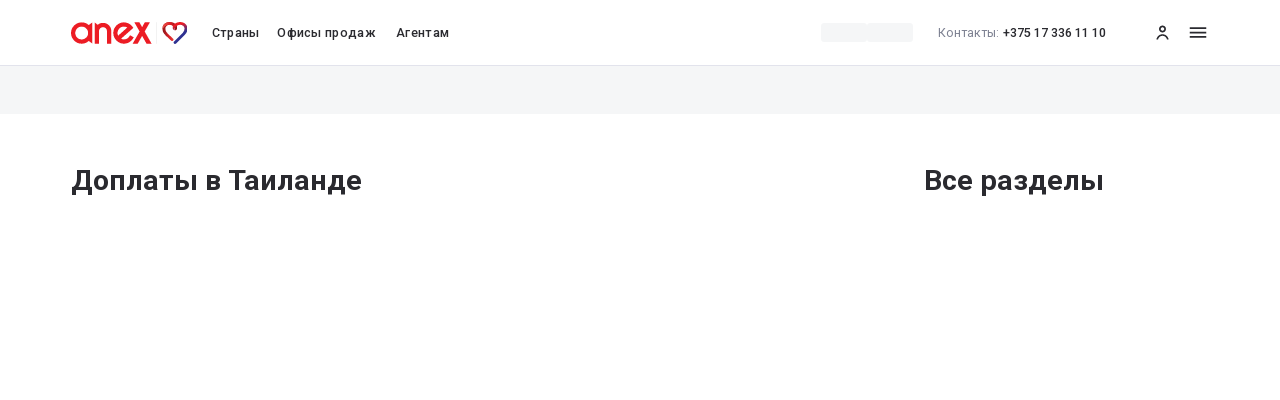

--- FILE ---
content_type: text/html; charset=utf-8
request_url: https://www.anextour.by/help/service/doplaty-thailand
body_size: 104722
content:
<!DOCTYPE html><html class="html font-roboto" lang="ru"><head><meta charSet="utf-8" data-next-head=""/><meta charSet="utf-8"/><meta content="width=device-width, initial-scale=1.0" name="viewport" data-next-head=""/><meta content="#ED1C24" name="msapplication-TileColor" data-next-head=""/><meta content="/assets/favicons/by/mstile-144x144.png?v=adas7daj2das" name="msapplication-TileImage" data-next-head=""/><meta content="/assets/favicons/by/browserconfig.xml" name="msapplication-config" data-next-head=""/><meta content="#ffffff" name="theme-color" data-next-head=""/><meta content="b3c08eeb0e369264" name="yandex-verification" data-next-head=""/><link href="/assets/favicons/by/favicon.ico?v=adas7daj2das" rel="shortcut icon" data-next-head=""/><link href="/assets/favicons/by/apple-touch-icon.png?v=adas7daj2das" rel="apple-touch-icon" sizes="180x180" data-next-head=""/><link href="/assets/favicons/by/favicon-32x32.png?v=adas7daj2das" rel="icon" sizes="32x32" type="image/png" data-next-head=""/><link href="/assets/favicons/by/favicon-16x16.png?v=adas7daj2das" rel="icon" sizes="16x16" type="image/png" data-next-head=""/><link href="/assets/manifest/by/b2c/manifest.json?v=adas7daj2das" rel="manifest" crossorigin="use-credentials" data-next-head=""/><link color="#ED1C24" href="/assets/favicons/by/safari-pinned-tab.svg?v=adas7daj2das" rel="mask-icon" data-next-head=""/><title data-next-head="">Доплаты в Таиланде</title><meta name="robots" content="index,follow" data-next-head=""/><meta property="og:title" content="Доплаты в Таиланде" data-next-head=""/><link rel="canonical" href="https://www.anextour.by/help/service/doplaty-thailand" data-next-head=""/><meta content="IE=edge" http-equiv="X-UA-Compatible"/><link href="https://fonts.googleapis.com" rel="preconnect"/><link crossorigin="anonymous" href="https://fonts.gstatic.com" rel="preconnect"/><link crossorigin="anonymous" href="https://files1.anextour.by" rel="preconnect"/><link crossorigin="anonymous" href="https://webapi.anextour.by" rel="preconnect"/><link rel="preload" href="/_next/static/css/0ac38e61bf7c08ea.css" as="style"/><link rel="preload" href="/_next/static/css/9940386496f76425.css" as="style"/><link rel="preload" href="/_next/static/css/fe9dc14de10c5409.css" as="style"/><link href="https://fonts.googleapis.com/css2?family=Roboto:wght@400;500;700;900&amp;display=swap" rel="stylesheet"/><link rel="stylesheet" href="/_next/static/css/0ac38e61bf7c08ea.css" data-n-g=""/><link rel="stylesheet" href="/_next/static/css/9940386496f76425.css" data-n-p=""/><link rel="stylesheet" href="/_next/static/css/fe9dc14de10c5409.css" data-n-p=""/><noscript data-n-css=""></noscript><script defer="" noModule="" src="/_next/static/chunks/polyfills-42372ed130431b0a.js"></script><script src="https://cdnjs.cloudflare.com/polyfill/v3/polyfill.min.js?version=4.8.0&amp;features=IntersectionObserver%2Ces5%2Ces6%2Cscreen.orientationIntl,Intl.Locale,Intl.DateTimeFormat,Intl.DateTimeFormat.~locale.ru,Intl.NumberFormat,Intl.NumberFormat.~locale.ru,Intl.PluralRules,Intl.PluralRules.~locale.ru,Intl.RelativeTimeFormat,Intl.RelativeTimeFormat.~locale.ru,Intl.ListFormat,Intl.ListFormat.~locale.ru" defer="" data-nscript="beforeInteractive"></script><script src="/_next/static/chunks/webpack-eb3d10f2de21f025.js" defer=""></script><script src="/_next/static/chunks/framework-2aec03afd77663e6.js" defer=""></script><script src="/_next/static/chunks/main-253c06ba63e92500.js" defer=""></script><script src="/_next/static/chunks/pages/_app-0b5c67228a6ed149.js" defer=""></script><script src="/_next/static/chunks/c00ae274-3146c41d9e6697dd.js" defer=""></script><script src="/_next/static/chunks/cb89aeac-a9a857f142fdc8e1.js" defer=""></script><script src="/_next/static/chunks/ed2b9ffd-eda812fca18c408c.js" defer=""></script><script src="/_next/static/chunks/dd268afd-27f03d41c3d9c6be.js" defer=""></script><script src="/_next/static/chunks/02b8b441-e4ffdbc771213ed3.js" defer=""></script><script src="/_next/static/chunks/da7f305c-c553df38e436eacc.js" defer=""></script><script src="/_next/static/chunks/4e3c7ebe-8ae9fbc1eb01947d.js" defer=""></script><script src="/_next/static/chunks/f0646990-fbc80b6a4f2ed22c.js" defer=""></script><script src="/_next/static/chunks/c4e962b8-f8ffa3a94dd234ab.js" defer=""></script><script src="/_next/static/chunks/8a581959-df988653601f3193.js" defer=""></script><script src="/_next/static/chunks/9ade03cc-1231789d33d8d0dd.js" defer=""></script><script src="/_next/static/chunks/5140-99471fc327315b7b.js" defer=""></script><script src="/_next/static/chunks/6814-67c0fa0c26b40751.js" defer=""></script><script src="/_next/static/chunks/5675-04b03dc82c3343d6.js" defer=""></script><script src="/_next/static/chunks/8454-6f4223dbb4b65940.js" defer=""></script><script src="/_next/static/chunks/7288-c38d1c2a4c0e1179.js" defer=""></script><script src="/_next/static/chunks/1824-c7e03a8dafaf8a89.js" defer=""></script><script src="/_next/static/chunks/6790-41ed95bd898b8c2f.js" defer=""></script><script src="/_next/static/chunks/8870-e2afaa60db0b5bf8.js" defer=""></script><script src="/_next/static/chunks/7-6a9bea88987cfbcd.js" defer=""></script><script src="/_next/static/chunks/6208-a4e8a11e01e04c45.js" defer=""></script><script src="/_next/static/chunks/pages/%5Blocale%5D/help/%5Bservice%5D/%5Bslug%5D-38db4de110654493.js" defer=""></script><script src="/_next/static/xzdh0NnUSE4nYA_ZhCRs0/_buildManifest.js" defer=""></script><script src="/_next/static/xzdh0NnUSE4nYA_ZhCRs0/_ssgManifest.js" defer=""></script></head><body class="wrapper limited-small"><link rel="preload" as="image" href="http://files.anextour.by/Content/uploads/elfinder/ANEXBY/docs/icons/vtb_logo_by_99.svg"/><link rel="preload" as="image" href="http://files.anextour.by/Content/uploads/elfinder/ANEXBY/docs/icons/alfa_logo_by_99.svg"/><link rel="preload" as="image" href="http://files.anextour.by/Content/uploads/elfinder/ANEXBY/docs/icons/imkliva_logo_by_99.svg"/><link rel="preload" as="image" href="http://files.anextour.by/Content/uploads/elfinder/ANEXBY/docs/icons/belavia_logo_by_99.svg"/><link rel="preload" as="image" href="http://files1.anextour.by/user-files/elfinder/anexby/b2c/logo/Apple-Pay.svg"/><link rel="preload" as="image" href="http://files1.anextour.by/user-files/elfinder/anexby/b2c/logo/belcart.svg"/><link rel="preload" as="image" href="http://files1.anextour.by/user-files/elfinder/anexby/b2c/logo/belkart.svg"/><link rel="preload" as="image" href="http://files1.anextour.by/user-files/elfinder/anexby/b2c/logo/Mastercard-Identity-Check.svg"/><link rel="preload" as="image" href="http://files1.anextour.by/user-files/elfinder/anexby/b2c/logo/Mastercard.svg"/><link rel="preload" as="image" href="http://files1.anextour.by/user-files/elfinder/anexby/b2c/logo/Samsung-Pay.svg"/><link rel="preload" as="image" href="http://files1.anextour.by/user-files/elfinder/anexby/b2c/logo/visa-secure.svg"/><link rel="preload" as="image" href="http://files1.anextour.by/user-files/elfinder/anexby/b2c/logo/visa.svg"/><div id="__next"><header class="!z-60 full-width" id="HeaderId"><div class="lg:full-width bg-white border-b-1 border-gray-light"><div class="flex flex-col relative"><div class="flex flex-row items-center relative z-10 wrapper h-header"><a target="_self" class="w-130 mr-28 flex bg-contain bg-center bg-no-repeat sm:mr-0 sm:h-40 lg:state-link cursor-pointer h-50 w-130 sm:w-104" data-testid="header_logo" gtm-label="topline-menu-item" itemProp="logo" itemScope="" itemType="http://schema.org/Organization" style="background-image:url(https://files1.anextour.by/user-files/elfinder/logo/logo.svg)" href="/"></a><button class="text-14 leading-20 tracking-03 group mr-16 cursor-pointer font-medium lg:py-26 lg:block md:text-16 md:mr-20 sm:text-16 sm:p-0 sm:text-left sm:font-medium hidden lg:flex lg:flex-col" data-testid="header_countries" gtm-label="topline-menu-item" type="button">Страны<span class="relative block w-full"><span class="-bottom-27 rounded-10 absolute left-0 h-3 w-full px-4 transition-medium transition-opacity ease-in will-change-transform  bg-gray opacity-0 lg:group-hover:opacity-100"></span></span></button><ul class="hidden lg:flex"><li class="lg:mr-16 sm:mb-16 sm:first:mb-0 md:mr-20"><a target="_self" class="leading-20 tracking-03 group relative flex cursor-pointer whitespace-nowrap font-medium lg:py-26 lg:text-14 lg:block lg:p-4 md:text-14 md:h-20 sm:text-20 sm:h-20 text-black" data-testid="header_sales_offices" gtm-label="topline-menu-item" href="/contacts/sales-offices"><span class="relative flex flex-col items-center md:flex-row md:gap-8 sm:flex-row sm:gap-8"><span class="">Офисы продаж</span></span><p class="relative"><span class="-bottom-27 rounded-10 absolute left-0 h-3 w-full px-4 transition-medium transition-opacity ease-in will-change-transform bg-gray opacity-0 lg:group-hover:opacity-100"></span></p></a></li><li class="lg:mr-16 sm:mb-16 sm:first:mb-0 md:mr-20"><a target="_blank" class="leading-20 tracking-03 group relative flex cursor-pointer whitespace-nowrap font-medium lg:py-26 lg:text-14 lg:block lg:p-4 md:text-14 md:h-20 sm:text-20 sm:h-20 text-black" data-testid="header_cooperation" gtm-label="topline-menu-item" rel="noopener noreferrer" href="https://agent.anextour.by"><span class="relative flex flex-col items-center md:flex-row md:gap-8 sm:flex-row sm:gap-8"><span class="">Агентам</span></span><p class="relative"><span class="-bottom-27 rounded-10 absolute left-0 h-3 w-full px-4 transition-medium transition-opacity ease-in will-change-transform bg-gray opacity-0 lg:group-hover:opacity-100"></span></p></a></li></ul><span class="ml-auto flex items-center"><div class="md:mr-14 lg:mr-16 md:mr-16 sm:hidden"><div class="flex sm:flex-col-reverse sm:gap-16"><div class="transition-bg flex w-fit !cursor-pointer select-none items-center gap-5 rounded-full px-12 py-4 sm:-ml-12 text-black"><div class="h-22 w-52 rounded overflow-hidden"><svg aria-labelledby=":Raiqamm:-aria" role="img" class="flex h-full w-full"><title id=":Raiqamm:-aria">loading...</title><rect role="presentation" x="0" y="0" width="100%" height="100%" clip-path="url(#:Raiqamm:-diff)" style="fill:url(#:Raiqamm:-animated-diff)"></rect><defs><clipPath id=":Raiqamm:-diff"><rect class="w-full" height="100%" width="100%"></rect></clipPath><linearGradient id=":Raiqamm:-animated-diff" gradientTransform="translate(-2 0)"><stop offset="0%" stop-color="#f5f6f7" stop-opacity="1"></stop><stop offset="50%" stop-color="#eee" stop-opacity="1"></stop><stop offset="100%" stop-color="#f5f6f7" stop-opacity="1"></stop><animateTransform attributeName="gradientTransform" type="translate" values="-2 0; 0 0; 2 0" dur="1.2s" repeatCount="indefinite"></animateTransform></linearGradient></defs></svg></div><div class="h-22 w-52 rounded overflow-hidden"><svg aria-labelledby=":Riiqamm:-aria" role="img" class="flex h-full w-full"><title id=":Riiqamm:-aria">loading...</title><rect role="presentation" x="0" y="0" width="100%" height="100%" clip-path="url(#:Riiqamm:-diff)" style="fill:url(#:Riiqamm:-animated-diff)"></rect><defs><clipPath id=":Riiqamm:-diff"><rect class="w-full" height="100%" width="100%"></rect></clipPath><linearGradient id=":Riiqamm:-animated-diff" gradientTransform="translate(-2 0)"><stop offset="0%" stop-color="#f5f6f7" stop-opacity="1"></stop><stop offset="50%" stop-color="#eee" stop-opacity="1"></stop><stop offset="100%" stop-color="#f5f6f7" stop-opacity="1"></stop><animateTransform attributeName="gradientTransform" type="translate" values="-2 0; 0 0; 2 0" dur="1.2s" repeatCount="indefinite"></animateTransform></linearGradient></defs></svg></div></div></div></div><div class="hidden lg:block"><a target="_self" class="flex items-center font-medium cursor-pointer link lg:state-link text-black text-14 mr-12 !mr-20" href="tel:+375173361110"><span class="text-carbon font-regular mr-4 text-14">Контакты:</span>+375 17 336 11 10</a></div><ul class="hidden lg:flex"></ul><a target="_blank" class="state-link leading-20 tracking-03 relative mt-14 flex items-center font-medium transition-medium transition-text ease-in will-change-transform lg:mr-16 lg:mt-0 md:pr-4 sm:pr-12 md:hidden sm:hidden group-hover:text-carbon" data-testid="header_compare" gtm-label="topline-menu-item" href="/compare"><div class="relative flex items-center"></div></a><a target="_blank" class="state-link leading-20 tracking-03 relative mt-14 flex items-center font-medium transition-medium transition-text ease-in will-change-transform lg:mr-16 lg:mt-0 md:pr-4 sm:pr-12 md:hidden sm:hidden group-hover:text-carbon" data-testid="header_favorites" gtm-label="topline-menu-item" href="/favorites"><div class="relative flex items-center"></div></a><button class="flex font-medium items-center leading-20 tracking-03 relative flex lg:hidden lg:state-link" data-testid="header_user" gtm-label="topline-menu-item" id="HeaderUser" type="button"><svg fill="currentColor" height="1em" preserveAspectRatio="xMidYMid meet" width="1em" viewBox="0 0 24 24" class="text-black text-24" style="vertical-align:middle"><g clip-path="url(#clip0_2726_10297)"><path clip-rule="evenodd" d="M14 8C14 9.10543 13.1054 10 12 10C10.8946 10 10 9.10543 10 8C10 6.89457 10.8946 6 12 6C13.1054 6 14 6.89457 14 8ZM12 12C14.21 12 16 10.21 16 8C16 5.79 14.21 4 12 4C9.79 4 8 5.79 8 8C8 10.21 9.79 12 12 12ZM12 14C15.5171 14 18.4368 16.5947 19 20H17.1378C16.638 17.5869 14.5276 15.7751 12 15.7751C9.47245 15.7751 7.36207 17.5869 6.86224 20H5C5.56322 16.5947 8.48288 14 12 14Z" fill-rule="evenodd"></path></g><defs><clipPath id="clip0_2726_10297"><rect height="24" width="24"></rect></clipPath></defs></svg></button><a target="_blank" class="flex font-medium items-center leading-20 tracking-03 relative hidden lg:flex lg:state-link" data-testid="header_user" gtm-label="topline-menu-item" id="HeaderUser" rel="noopener noreferrer" href="https://online4.anextour.by/default.php?page=cl_refer_person"><svg fill="currentColor" height="1em" preserveAspectRatio="xMidYMid meet" width="1em" viewBox="0 0 24 24" class="text-black text-24" style="vertical-align:middle"><g clip-path="url(#clip0_2726_10297)"><path clip-rule="evenodd" d="M14 8C14 9.10543 13.1054 10 12 10C10.8946 10 10 9.10543 10 8C10 6.89457 10.8946 6 12 6C13.1054 6 14 6.89457 14 8ZM12 12C14.21 12 16 10.21 16 8C16 5.79 14.21 4 12 4C9.79 4 8 5.79 8 8C8 10.21 9.79 12 12 12ZM12 14C15.5171 14 18.4368 16.5947 19 20H17.1378C16.638 17.5869 14.5276 15.7751 12 15.7751C9.47245 15.7751 7.36207 17.5869 6.86224 20H5C5.56322 16.5947 8.48288 14 12 14Z" fill-rule="evenodd"></path></g><defs><clipPath id="clip0_2726_10297"><rect height="24" width="24"></rect></clipPath></defs></svg></a></span><button class="text-black block lg:state-link h-24 w-24 text-24 order-last ml-24 !ml-16 flex items-center justify-center" data-testid="header_burger" title="меню" type="button" gtm-label="topline-menu-item"><svg stroke="currentColor" fill="currentColor" stroke-width="0" viewBox="0 0 24 24" height="1em" width="1em" xmlns="http://www.w3.org/2000/svg"><path fill="none" d="M0 0h24v24H0z"></path><path d="M3 18h18v-2H3v2zm0-5h18v-2H3v2zm0-7v2h18V6H3z"></path></svg><span class="sr-only">меню</span></button></div></div></div></header><div class="h-54 full-width overflow-hidden"><svg aria-labelledby=":R6mm:-aria" role="img" class="flex h-full w-full"><title id=":R6mm:-aria">loading...</title><rect role="presentation" x="0" y="0" width="100%" height="100%" clip-path="url(#:R6mm:-diff)" style="fill:url(#:R6mm:-animated-diff)"></rect><defs><clipPath id=":R6mm:-diff"><rect class="w-full" height="100%" width="100%"></rect></clipPath><linearGradient id=":R6mm:-animated-diff" gradientTransform="translate(-2 0)"><stop offset="0%" stop-color="#f5f6f7" stop-opacity="1"></stop><stop offset="50%" stop-color="#eee" stop-opacity="1"></stop><stop offset="100%" stop-color="#f5f6f7" stop-opacity="1"></stop><animateTransform attributeName="gradientTransform" type="translate" values="-2 0; 0 0; 2 0" dur="1.2s" repeatCount="indefinite"></animateTransform></linearGradient></defs></svg></div><main class="min-h-screenWithoutHeader"><div class="pt-16 lg:pb-120 md:pb-96 sm:pb-80"><div class="lg:mb-40 md:mb-40 sm:mb-32"></div><div class="lg:flex lg:justify-between"><div class="lg:w-7/12 lg:pr-gutter"><div><h1 class="text-32 mb-24 font-bold md:mb-24 sm:text-20 sm:mb-16">Доплаты в Таиланде</h1></div></div><div class="lg:w-1/4 md:hidden sm:hidden relative h-screen overflow-hidden"><h3 class="font-bold text-32 mb-16">Все разделы</h3><ul><li></li></ul><div class="absolute bottom-0 left-0 w-full right-0 h-32 flex flex-col justify-end bg-fog"><button class="text-16 text-purple text-left w-full font-medium" type="button">Показать ещё</button></div></div></div></div></main><footer class="full-width relative bg-white"><div class="wrapper"><div class="flex flex-col lg:pb-24 lg:pt-48 md:pt-20 md:pb-12 sm:pt-8 sm:pb-12 lg:pb-32"><div class="flex w-full flex-col lg:flex-row"><div class="lg:flex-0-0-auto lg:mt-0 lg:w-1/4 mt-12 lg:pr-36 lg:mr-4"><a target="_blank" class="lg:active:text-black state-link flex py-12 font-bold text-black transition-medium transition-bg ease-in will-change-transform lg:text-24 lg:mb-12 lg:py-0 md:text-24 sm:text-20" href="https://agent.anextour.by"><svg stroke="currentColor" fill="none" stroke-width="2" viewBox="0 0 24 24" stroke-linecap="round" stroke-linejoin="round" class="!text-20 text-black" height="1em" width="1em" xmlns="http://www.w3.org/2000/svg"><line x1="7" y1="17" x2="17" y2="7"></line><polyline points="7 7 17 7 17 17"></polyline></svg><span class="text-black ml-14 font-medium inherit text-16">Агентам</span></a><a target="_blank" class="lg:active:text-black state-link flex py-12 font-bold text-black transition-medium transition-bg ease-in will-change-transform lg:text-24 lg:mb-12 lg:py-0 md:text-24 sm:text-20" href="https://online4.anextour.by/default.php?page=cl_refer_person"><svg fill="currentColor" height="1em" preserveAspectRatio="xMidYMid meet" width="1em" viewBox="0 0 24 24" class="!text-20 text-black" style="vertical-align:middle"><g clip-path="url(#clip0_2726_10297)"><path clip-rule="evenodd" d="M14 8C14 9.10543 13.1054 10 12 10C10.8946 10 10 9.10543 10 8C10 6.89457 10.8946 6 12 6C13.1054 6 14 6.89457 14 8ZM12 12C14.21 12 16 10.21 16 8C16 5.79 14.21 4 12 4C9.79 4 8 5.79 8 8C8 10.21 9.79 12 12 12ZM12 14C15.5171 14 18.4368 16.5947 19 20H17.1378C16.638 17.5869 14.5276 15.7751 12 15.7751C9.47245 15.7751 7.36207 17.5869 6.86224 20H5C5.56322 16.5947 8.48288 14 12 14Z" fill-rule="evenodd"></path></g><defs><clipPath id="clip0_2726_10297"><rect height="24" width="24"></rect></clipPath></defs></svg><span class="text-black ml-14 font-medium inherit text-16">Личный кабинет</span></a></div><hr class="lg:hidden bg-gray-light h-1 w-full border-0 md:my-12 sm:my-8"/><ul class="flex w-full flex-col lg:w-full lg:flex-row lg:-mx-20"><li class="lg:block sm:mb-40 sm:last:mb-0 lg:w-1/4 lg:shrink-0 lg:px-20 sm:!mb-0"><div class="lg:break-inside lg:px-gutter lg:mb-40 lg:pr-72 md:break-inside w-full lg:hidden focus:outline-none" data-rac=""><h3 class="text-inherit leading-inherit"><button id="react-aria-:Raml3mmH1:" type="button" tabindex="0" data-react-aria-pressable="true" aria-expanded="false" aria-controls="react-aria-:Raml3mmH2:" class="flex items-center focus:outline-none flex w-full py-12 lg:block focus:outline-none" data-rac="" slot="trigger"><span class="text-inherit"><div class="text-16 font-medium lg:text-18 lg:mb-16 lg:font-bold lg:text-black">Путешествия</div></span><svg stroke="currentColor" fill="currentColor" stroke-width="0" viewBox="0 0 24 24" class="transition-transform will-change-transform bg-contain bg-center shrink-0 text-20 lg:hidden ml-16 text-black" height="1em" width="1em" xmlns="http://www.w3.org/2000/svg"><path fill="none" d="M0 0h24v24H0V0z"></path><path d="M7.41 8.59 12 13.17l4.59-4.58L18 10l-6 6-6-6 1.41-1.41z"></path></svg></button></h3><div id="react-aria-:Raml3mmH2:" role="group" aria-labelledby="react-aria-:Raml3mmH1:" aria-hidden="true" hidden="" class="focus:outline-none overflow-hidden transition-[max-height] ease-in-out" style="transition-duration:200ms" data-rac=""><div><ul><li class="lg:mb-8 lg:last:mb-0 md:full-width md:mb-0 md:px-8 sm:full-width sm:px-4"><a target="_self" class="state-link text-14 leading-22 text-black lg:active:text-black lg:py-0 lg:pl-0 text-14 font-regular inline-flex w-full rounded py-12 pl-32 md md:active:bg-gray-light transition-medium transition-bg ease-in will-change-transform sm:active:bg-gray-light" gtm-label="footer-menu-item" href="/tours">Туры</a></li><li class="lg:mb-8 lg:last:mb-0 md:full-width md:mb-0 md:px-8 sm:full-width sm:px-4"><a target="_self" class="state-link text-14 leading-22 text-black lg:active:text-black lg:py-0 lg:pl-0 text-14 font-regular inline-flex w-full rounded py-12 pl-32 md md:active:bg-gray-light transition-medium transition-bg ease-in will-change-transform sm:active:bg-gray-light" gtm-label="footer-menu-item" href="/hotels">Отели</a></li><li class="lg:mb-8 lg:last:mb-0 md:full-width md:mb-0 md:px-8 sm:full-width sm:px-4"><a target="_self" class="state-link text-14 leading-22 text-black lg:active:text-black lg:py-0 lg:pl-0 text-14 font-regular inline-flex w-full rounded py-12 pl-32 md md:active:bg-gray-light transition-medium transition-bg ease-in will-change-transform sm:active:bg-gray-light" gtm-label="footer-menu-item" href="/search/avia">Авиабилеты</a></li></ul></div></div></div><div class="hidden lg:block"><div class="text-16 font-medium lg:text-18 lg:mb-16 lg:font-bold lg:text-black">Путешествия</div><ul><li class="lg:mb-8 lg:last:mb-0 md:full-width md:mb-0 md:px-8 sm:full-width sm:px-4"><a target="_self" class="state-link text-14 leading-22 text-black lg:active:text-black lg:py-0 lg:pl-0 text-14 font-regular inline-flex w-full rounded py-12 pl-32 md md:active:bg-gray-light transition-medium transition-bg ease-in will-change-transform sm:active:bg-gray-light" gtm-label="footer-menu-item" rel="" href="/tours">Туры</a></li><li class="lg:mb-8 lg:last:mb-0 md:full-width md:mb-0 md:px-8 sm:full-width sm:px-4"><a target="_self" class="state-link text-14 leading-22 text-black lg:active:text-black lg:py-0 lg:pl-0 text-14 font-regular inline-flex w-full rounded py-12 pl-32 md md:active:bg-gray-light transition-medium transition-bg ease-in will-change-transform sm:active:bg-gray-light" gtm-label="footer-menu-item" rel="" href="/hotels">Отели</a></li><li class="lg:mb-8 lg:last:mb-0 md:full-width md:mb-0 md:px-8 sm:full-width sm:px-4"><a target="_self" class="state-link text-14 leading-22 text-black lg:active:text-black lg:py-0 lg:pl-0 text-14 font-regular inline-flex w-full rounded py-12 pl-32 md md:active:bg-gray-light transition-medium transition-bg ease-in will-change-transform sm:active:bg-gray-light" gtm-label="footer-menu-item" rel="" href="/search/avia">Авиабилеты</a></li></ul></div></li><li class="lg:block sm:mb-40 sm:last:mb-0 lg:w-1/4 lg:shrink-0 lg:px-20 sm:!mb-0"><div class="lg:break-inside lg:px-gutter lg:mb-40 lg:pr-72 md:break-inside w-full lg:hidden focus:outline-none" data-rac=""><h3 class="text-inherit leading-inherit"><button id="react-aria-:Rcml3mmH1:" type="button" tabindex="0" data-react-aria-pressable="true" aria-expanded="false" aria-controls="react-aria-:Rcml3mmH2:" class="flex items-center focus:outline-none flex w-full py-12 lg:block focus:outline-none" data-rac="" slot="trigger"><span class="text-inherit"><div class="text-16 font-medium lg:text-18 lg:mb-16 lg:font-bold lg:text-black">Перед поездкой</div></span><svg stroke="currentColor" fill="currentColor" stroke-width="0" viewBox="0 0 24 24" class="transition-transform will-change-transform bg-contain bg-center shrink-0 text-20 lg:hidden ml-16 text-black" height="1em" width="1em" xmlns="http://www.w3.org/2000/svg"><path fill="none" d="M0 0h24v24H0V0z"></path><path d="M7.41 8.59 12 13.17l4.59-4.58L18 10l-6 6-6-6 1.41-1.41z"></path></svg></button></h3><div id="react-aria-:Rcml3mmH2:" role="group" aria-labelledby="react-aria-:Rcml3mmH1:" aria-hidden="true" hidden="" class="focus:outline-none overflow-hidden transition-[max-height] ease-in-out" style="transition-duration:200ms" data-rac=""><div><ul><li class="lg:mb-8 lg:last:mb-0 md:full-width md:mb-0 md:px-8 sm:full-width sm:px-4"><a target="_self" class="state-link text-14 leading-22 text-black lg:active:text-black lg:py-0 lg:pl-0 text-14 font-regular inline-flex w-full rounded py-12 pl-32 md md:active:bg-gray-light transition-medium transition-bg ease-in will-change-transform sm:active:bg-gray-light" gtm-label="footer-menu-item" href="/help/service/vizy">Виза</a></li><li class="lg:mb-8 lg:last:mb-0 md:full-width md:mb-0 md:px-8 sm:full-width sm:px-4"><a target="_self" class="state-link text-14 leading-22 text-black lg:active:text-black lg:py-0 lg:pl-0 text-14 font-regular inline-flex w-full rounded py-12 pl-32 md md:active:bg-gray-light transition-medium transition-bg ease-in will-change-transform sm:active:bg-gray-light" gtm-label="footer-menu-item" href="/help/service/strakhovanie">Страхование</a></li><li class="lg:mb-8 lg:last:mb-0 md:full-width md:mb-0 md:px-8 sm:full-width sm:px-4"><a target="_self" class="state-link text-14 leading-22 text-black lg:active:text-black lg:py-0 lg:pl-0 text-14 font-regular inline-flex w-full rounded py-12 pl-32 md md:active:bg-gray-light transition-medium transition-bg ease-in will-change-transform sm:active:bg-gray-light" gtm-label="footer-menu-item" href="/help/service/pamyatki-turistam">Памятка туристу</a></li><li class="lg:mb-8 lg:last:mb-0 md:full-width md:mb-0 md:px-8 sm:full-width sm:px-4"><a target="_self" class="state-link text-14 leading-22 text-black lg:active:text-black lg:py-0 lg:pl-0 text-14 font-regular inline-flex w-full rounded py-12 pl-32 md md:active:bg-gray-light transition-medium transition-bg ease-in will-change-transform sm:active:bg-gray-light" gtm-label="footer-menu-item" href="/help/service/novosti-covid-19">Безопасные путешествия</a></li><li class="lg:mb-8 lg:last:mb-0 md:full-width md:mb-0 md:px-8 sm:full-width sm:px-4"><a target="_self" class="state-link text-14 leading-22 text-black lg:active:text-black lg:py-0 lg:pl-0 text-14 font-regular inline-flex w-full rounded py-12 pl-32 md md:active:bg-gray-light transition-medium transition-bg ease-in will-change-transform sm:active:bg-gray-light" gtm-label="footer-menu-item" href="/help/service/doplaty">Доплаты</a></li></ul></div></div></div><div class="hidden lg:block"><div class="text-16 font-medium lg:text-18 lg:mb-16 lg:font-bold lg:text-black">Перед поездкой</div><ul><li class="lg:mb-8 lg:last:mb-0 md:full-width md:mb-0 md:px-8 sm:full-width sm:px-4"><a target="_self" class="state-link text-14 leading-22 text-black lg:active:text-black lg:py-0 lg:pl-0 text-14 font-regular inline-flex w-full rounded py-12 pl-32 md md:active:bg-gray-light transition-medium transition-bg ease-in will-change-transform sm:active:bg-gray-light" gtm-label="footer-menu-item" rel="" href="/help/service/vizy">Виза</a></li><li class="lg:mb-8 lg:last:mb-0 md:full-width md:mb-0 md:px-8 sm:full-width sm:px-4"><a target="_self" class="state-link text-14 leading-22 text-black lg:active:text-black lg:py-0 lg:pl-0 text-14 font-regular inline-flex w-full rounded py-12 pl-32 md md:active:bg-gray-light transition-medium transition-bg ease-in will-change-transform sm:active:bg-gray-light" gtm-label="footer-menu-item" rel="" href="/help/service/strakhovanie">Страхование</a></li><li class="lg:mb-8 lg:last:mb-0 md:full-width md:mb-0 md:px-8 sm:full-width sm:px-4"><a target="_self" class="state-link text-14 leading-22 text-black lg:active:text-black lg:py-0 lg:pl-0 text-14 font-regular inline-flex w-full rounded py-12 pl-32 md md:active:bg-gray-light transition-medium transition-bg ease-in will-change-transform sm:active:bg-gray-light" gtm-label="footer-menu-item" rel="" href="/help/service/pamyatki-turistam">Памятка туристу</a></li><li class="lg:mb-8 lg:last:mb-0 md:full-width md:mb-0 md:px-8 sm:full-width sm:px-4"><a target="_self" class="state-link text-14 leading-22 text-black lg:active:text-black lg:py-0 lg:pl-0 text-14 font-regular inline-flex w-full rounded py-12 pl-32 md md:active:bg-gray-light transition-medium transition-bg ease-in will-change-transform sm:active:bg-gray-light" gtm-label="footer-menu-item" rel="" href="/help/service/novosti-covid-19">Безопасные путешествия</a></li><li class="lg:mb-8 lg:last:mb-0 md:full-width md:mb-0 md:px-8 sm:full-width sm:px-4"><a target="_self" class="state-link text-14 leading-22 text-black lg:active:text-black lg:py-0 lg:pl-0 text-14 font-regular inline-flex w-full rounded py-12 pl-32 md md:active:bg-gray-light transition-medium transition-bg ease-in will-change-transform sm:active:bg-gray-light" gtm-label="footer-menu-item" rel="" href="/help/service/doplaty">Доплаты</a></li></ul></div></li><li class="lg:block sm:mb-40 sm:last:mb-0 lg:w-1/4 lg:shrink-0 lg:px-20 sm:!mb-0"><div class="lg:break-inside lg:px-gutter lg:mb-40 lg:pr-72 md:break-inside w-full lg:hidden focus:outline-none" data-rac=""><h3 class="text-inherit leading-inherit"><button id="react-aria-:Reml3mmH1:" type="button" tabindex="0" data-react-aria-pressable="true" aria-expanded="false" aria-controls="react-aria-:Reml3mmH2:" class="flex items-center focus:outline-none flex w-full py-12 lg:block focus:outline-none" data-rac="" slot="trigger"><span class="text-inherit"><div class="text-16 font-medium lg:text-18 lg:mb-16 lg:font-bold lg:text-black">О компании</div></span><svg stroke="currentColor" fill="currentColor" stroke-width="0" viewBox="0 0 24 24" class="transition-transform will-change-transform bg-contain bg-center shrink-0 text-20 lg:hidden ml-16 text-black" height="1em" width="1em" xmlns="http://www.w3.org/2000/svg"><path fill="none" d="M0 0h24v24H0V0z"></path><path d="M7.41 8.59 12 13.17l4.59-4.58L18 10l-6 6-6-6 1.41-1.41z"></path></svg></button></h3><div id="react-aria-:Reml3mmH2:" role="group" aria-labelledby="react-aria-:Reml3mmH1:" aria-hidden="true" hidden="" class="focus:outline-none overflow-hidden transition-[max-height] ease-in-out" style="transition-duration:200ms" data-rac=""><div><ul><li class="lg:mb-8 lg:last:mb-0 md:full-width md:mb-0 md:px-8 sm:full-width sm:px-4"><a target="_self" class="state-link text-14 leading-22 text-black lg:active:text-black lg:py-0 lg:pl-0 text-14 font-regular inline-flex w-full rounded py-12 pl-32 md md:active:bg-gray-light transition-medium transition-bg ease-in will-change-transform sm:active:bg-gray-light" gtm-label="footer-menu-item" href="https://www.anextour.by/help/service/kak-kupit-tur-online">Как купить тур онлайн</a></li><li class="lg:mb-8 lg:last:mb-0 md:full-width md:mb-0 md:px-8 sm:full-width sm:px-4"><a target="_self" class="state-link text-14 leading-22 text-black lg:active:text-black lg:py-0 lg:pl-0 text-14 font-regular inline-flex w-full rounded py-12 pl-32 md md:active:bg-gray-light transition-medium transition-bg ease-in will-change-transform sm:active:bg-gray-light" gtm-label="footer-menu-item" href="/about">Общая информация</a></li><li class="lg:mb-8 lg:last:mb-0 md:full-width md:mb-0 md:px-8 sm:full-width sm:px-4"><a target="_self" class="state-link text-14 leading-22 text-black lg:active:text-black lg:py-0 lg:pl-0 text-14 font-regular inline-flex w-full rounded py-12 pl-32 md md:active:bg-gray-light transition-medium transition-bg ease-in will-change-transform sm:active:bg-gray-light" gtm-label="footer-menu-item" href="/contacts">Контакты</a></li><li class="lg:mb-8 lg:last:mb-0 md:full-width md:mb-0 md:px-8 sm:full-width sm:px-4"><a target="_self" class="state-link text-14 leading-22 text-black lg:active:text-black lg:py-0 lg:pl-0 text-14 font-regular inline-flex w-full rounded py-12 pl-32 md md:active:bg-gray-light transition-medium transition-bg ease-in will-change-transform sm:active:bg-gray-light" gtm-label="footer-menu-item" href="/contacts/sales-offices">Где купить</a></li><li class="lg:mb-8 lg:last:mb-0 md:full-width md:mb-0 md:px-8 sm:full-width sm:px-4"><a target="_self" class="state-link text-14 leading-22 text-black lg:active:text-black lg:py-0 lg:pl-0 text-14 font-regular inline-flex w-full rounded py-12 pl-32 md md:active:bg-gray-light transition-medium transition-bg ease-in will-change-transform sm:active:bg-gray-light" gtm-label="footer-menu-item" href="/help/service/otozvannye-doverennosti">Отозванные доверенности</a></li></ul></div></div></div><div class="hidden lg:block"><div class="text-16 font-medium lg:text-18 lg:mb-16 lg:font-bold lg:text-black">О компании</div><ul><li class="lg:mb-8 lg:last:mb-0 md:full-width md:mb-0 md:px-8 sm:full-width sm:px-4"><a target="_blank" class="state-link text-14 leading-22 text-black lg:active:text-black lg:py-0 lg:pl-0 text-14 font-regular inline-flex w-full rounded py-12 pl-32 md md:active:bg-gray-light transition-medium transition-bg ease-in will-change-transform sm:active:bg-gray-light" gtm-label="footer-menu-item" rel="noopener noreferrer" href="https://www.anextour.by/help/service/kak-kupit-tur-online">Как купить тур онлайн</a></li><li class="lg:mb-8 lg:last:mb-0 md:full-width md:mb-0 md:px-8 sm:full-width sm:px-4"><a target="_self" class="state-link text-14 leading-22 text-black lg:active:text-black lg:py-0 lg:pl-0 text-14 font-regular inline-flex w-full rounded py-12 pl-32 md md:active:bg-gray-light transition-medium transition-bg ease-in will-change-transform sm:active:bg-gray-light" gtm-label="footer-menu-item" rel="" href="/about">Общая информация</a></li><li class="lg:mb-8 lg:last:mb-0 md:full-width md:mb-0 md:px-8 sm:full-width sm:px-4"><a target="_self" class="state-link text-14 leading-22 text-black lg:active:text-black lg:py-0 lg:pl-0 text-14 font-regular inline-flex w-full rounded py-12 pl-32 md md:active:bg-gray-light transition-medium transition-bg ease-in will-change-transform sm:active:bg-gray-light" gtm-label="footer-menu-item" rel="" href="/contacts">Контакты</a></li><li class="lg:mb-8 lg:last:mb-0 md:full-width md:mb-0 md:px-8 sm:full-width sm:px-4"><a target="_self" class="state-link text-14 leading-22 text-black lg:active:text-black lg:py-0 lg:pl-0 text-14 font-regular inline-flex w-full rounded py-12 pl-32 md md:active:bg-gray-light transition-medium transition-bg ease-in will-change-transform sm:active:bg-gray-light" gtm-label="footer-menu-item" rel="" href="/contacts/sales-offices">Где купить</a></li><li class="lg:mb-8 lg:last:mb-0 md:full-width md:mb-0 md:px-8 sm:full-width sm:px-4"><a target="_self" class="state-link text-14 leading-22 text-black lg:active:text-black lg:py-0 lg:pl-0 text-14 font-regular inline-flex w-full rounded py-12 pl-32 md md:active:bg-gray-light transition-medium transition-bg ease-in will-change-transform sm:active:bg-gray-light" gtm-label="footer-menu-item" rel="" href="/help/service/otozvannye-doverennosti">Отозванные доверенности</a></li></ul></div></li></ul><hr class="lg:hidden bg-gray-light h-1 w-full border-0 md:my-12 sm:my-8"/></div><div class="flex w-full flex-col lg:flex-row sm:mt-4 lg:mt-66 md:mt-12"><div class="lg:w-1/4 lg:flex-0-0-auto lg:pr-36 lg:mr-4"><div class="mt-12 flex flex-col lg:mt-16 lg:block md:mt-20 !mt-0"><div class="flex flex-col"><ul class="flex"><li class="flex w-32 h-32 flex items-center justify-center lg:h-24 lg:w-24 mr-12 h-32 w-32 last:mr-0 sm:mt-8"><a target="_blank" class="block group" gtm-label="burger-menu-item" href="https://www.instagram.com/anextour.by/"><svg fill="currentColor" height="1em" preserveAspectRatio="xMidYMid meet" width="1em" viewBox="0 0 24 24" class="text-32 lg:text-24 lg:group-hover:text-20 text-black" style="vertical-align:middle"><path clip-rule="evenodd" d="M12 22.9091C18.0249 22.9091 22.9091 18.0249 22.9091 12C22.9091 5.97508 18.0249 1.09091 12 1.09091C5.97508 1.09091 1.09091 5.97508 1.09091 12C1.09091 18.0249 5.97508 22.9091 12 22.9091ZM12 24C18.6274 24 24 18.6274 24 12C24 5.37258 18.6274 0 12 0C5.37258 0 0 5.37258 0 12C0 18.6274 5.37258 24 12 24Z" fill="currentColor" fill-rule="evenodd"></path><path clip-rule="evenodd" d="M14.2474 7.50847H9.75543C8.51501 7.50847 7.50944 8.51403 7.50944 9.75445V14.2464C7.50944 15.4869 8.51501 16.4924 9.75543 16.4924H14.2474C15.4878 16.4924 16.4934 15.4869 16.4934 14.2464V9.75445C16.4934 8.51403 15.4878 7.50847 14.2474 7.50847ZM9.75543 6.5459C7.98339 6.5459 6.54688 7.98242 6.54688 9.75445V14.2464C6.54688 16.0185 7.98339 17.455 9.75543 17.455H14.2474C16.0194 17.455 17.456 16.0185 17.456 14.2464V9.75445C17.456 7.98242 16.0194 6.5459 14.2474 6.5459H9.75543Z" fill="currentColor" fill-rule="evenodd"></path><path clip-rule="evenodd" d="M11.9971 13.9251C13.0603 13.9251 13.9222 13.0632 13.9222 12C13.9222 10.9368 13.0603 10.0749 11.9971 10.0749C10.9339 10.0749 10.0719 10.9368 10.0719 12C10.0719 13.0632 10.9339 13.9251 11.9971 13.9251ZM11.9971 14.8877C13.5919 14.8877 14.8848 13.5948 14.8848 12C14.8848 10.4052 13.5919 9.1123 11.9971 9.1123C10.4022 9.1123 9.10938 10.4052 9.10938 12C9.10938 13.5948 10.4022 14.8877 11.9971 14.8877Z" fill="currentColor" fill-rule="evenodd"></path><path d="M15.5334 9.11241C15.5334 9.46682 15.2461 9.75413 14.8917 9.75413C14.5373 9.75413 14.25 9.46682 14.25 9.11241C14.25 8.75801 14.5373 8.4707 14.8917 8.4707C15.2461 8.4707 15.5334 8.75801 15.5334 9.11241Z" fill="currentColor"></path></svg><span class="sr-only">Follow Us On Instagram</span></a></li></ul><p class="flex text-12 text-carbon mt-4 order-2 flex undefined">Мы в соцсетях</p></div></div></div><div class="flex flex-col lg:-mx-20 lg:w-full lg:flex-row"><div class="lg:shrink-0 lg:px-20 relative flex flex-col md:mt-20 sm:mt-16 lg:w-1/3 lg:w-1/4 lg:px-20"><a target="_self" class="z-60 relative flex font-medium text-black transition-medium transition-bg flex ease-in will-change-transform lg:active:text-black text-16" gtm-label="burger-menu-item" href="tel:+375 17 336 11 10">+375 17 336 11 10</a><p class="text-carbon pt-4 text-12">Контакты</p></div></div></div></div><hr class="bg-gray-light m-0 h-1 w-full border-0 md:mb-24 md:mt-12 sm:mb-24 sm:mt-12"/><div class="lg:mt-28 lg:pb-48 pb-32"><div class="flex w-full sm:flex-col"><div class="flex flex-1 flex-col"><div class="flex lg:flex-row flex-col"><p class="text-carbon text-14">© 1996 — 2025 Anex | Все права защищены.</p><a target="_self" class="lg:active:text-carbon lg:ml-16 lg:hover:text-black text-14 text-carbon underline transition-medium transition-text ease-in will-change-transform md:pt-4 sm:pt-8" href="/help/service/soglashenie-o-konfidencialnosti">Политика конфиденциальности</a></div><p class="text-14 text-carbon md:max-w-308 md:pt-4 sm:pt-8">Oбщество с ограниченной ответственностью &quot;АнексТур Бай&quot;, Беларусь, 220012, г. Минск, ул. Толбухина, д. 2, оф. 9, пом. 52, УНП 192810630, регистрация №192810630, 3 мая 2017, Мингорисполком</p></div><div class="flex lg:max-w-1/2 md:max-w-1/2 sm:hidden"><ul class="flex flex-wrap sm:mt-20"><li class="state-link mr-16 last:mr-0 sm:mr-4"><a target="_blank" class="flex w-auto h-34" rel="noopener noreferrer" href="https://www.vtb.by/"><img alt="https://www.vtb.by/" class="block w-auto bg-containh-24 h-34 max-w-80" height="64" src="http://files.anextour.by/Content/uploads/elfinder/ANEXBY/docs/icons/vtb_logo_by_99.svg" width="148"/></a></li><li class="state-link mr-16 last:mr-0 sm:mr-4"><a target="_blank" class="flex w-auto h-34" rel="noopener noreferrer" href="https://www.alfabank.by/"><img alt="https://www.alfabank.by/" class="block w-auto bg-containh-24 h-34 max-w-80" height="64" src="http://files.anextour.by/Content/uploads/elfinder/ANEXBY/docs/icons/alfa_logo_by_99.svg" width="148"/></a></li><li class="state-link mr-16 last:mr-0 sm:mr-4"><a target="_blank" class="flex w-auto h-34" rel="noopener noreferrer" href="https://imkliva.by/"><img alt="https://imkliva.by/" class="block w-auto bg-containh-24 h-34 max-w-80" height="64" src="http://files.anextour.by/Content/uploads/elfinder/ANEXBY/docs/icons/imkliva_logo_by_99.svg" width="148"/></a></li><li class="state-link mr-16 last:mr-0 sm:mr-4"><a target="_blank" class="flex w-auto h-34" rel="noopener noreferrer" href="https://belavia.by/"><img alt="https://belavia.by/" class="block w-auto bg-containh-24 h-34 max-w-80" height="64" src="http://files.anextour.by/Content/uploads/elfinder/ANEXBY/docs/icons/belavia_logo_by_99.svg" width="148"/></a></li><li class="state-link mr-16 last:mr-0 sm:mr-4"><span class="flex w-auto h-34"><img alt="#" class="block w-auto bg-containh-24 h-34 max-w-80" height="64" src="http://files1.anextour.by/user-files/elfinder/anexby/b2c/logo/Apple-Pay.svg" width="148"/></span></li><li class="state-link mr-16 last:mr-0 sm:mr-4"><span class="flex w-auto h-34"><img alt="#" class="block w-auto bg-containh-24 h-34 max-w-80" height="64" src="http://files1.anextour.by/user-files/elfinder/anexby/b2c/logo/belcart.svg" width="148"/></span></li><li class="state-link mr-16 last:mr-0 sm:mr-4"><span class="flex w-auto h-34"><img alt="#" class="block w-auto bg-containh-24 h-34 max-w-80" height="64" src="http://files1.anextour.by/user-files/elfinder/anexby/b2c/logo/belkart.svg" width="148"/></span></li><li class="state-link mr-16 last:mr-0 sm:mr-4"><span class="flex w-auto h-34"><img alt="#" class="block w-auto bg-containh-24 h-34 max-w-80" height="64" src="http://files1.anextour.by/user-files/elfinder/anexby/b2c/logo/Mastercard-Identity-Check.svg" width="148"/></span></li><li class="state-link mr-16 last:mr-0 sm:mr-4"><span class="flex w-auto h-34"><img alt="#" class="block w-auto bg-containh-24 h-34 max-w-80" height="64" src="http://files1.anextour.by/user-files/elfinder/anexby/b2c/logo/Mastercard.svg" width="148"/></span></li><li class="state-link mr-16 last:mr-0 sm:mr-4"><span class="flex w-auto h-34"><img alt="#" class="block w-auto bg-containh-24 h-34 max-w-80" height="64" src="http://files1.anextour.by/user-files/elfinder/anexby/b2c/logo/Samsung-Pay.svg" width="148"/></span></li><li class="state-link mr-16 last:mr-0 sm:mr-4"><span class="flex w-auto h-34"><img alt="#" class="block w-auto bg-containh-24 h-34 max-w-80" height="64" src="http://files1.anextour.by/user-files/elfinder/anexby/b2c/logo/visa-secure.svg" width="148"/></span></li><li class="state-link mr-16 last:mr-0 sm:mr-4"><span class="flex w-auto h-34"><img alt="#" class="block w-auto bg-containh-24 h-34 max-w-80" height="64" src="http://files1.anextour.by/user-files/elfinder/anexby/b2c/logo/visa.svg" width="148"/></span></li></ul></div></div><div class="hidden sm:block"><ul class="flex flex-wrap sm:mt-20"><li class="state-link mr-16 last:mr-0 sm:mr-4"><a target="_blank" class="flex w-auto h-34" rel="noopener noreferrer" href="https://www.vtb.by/"><img alt="https://www.vtb.by/" class="block w-auto bg-containh-24 h-34 max-w-80" height="64" src="http://files.anextour.by/Content/uploads/elfinder/ANEXBY/docs/icons/vtb_logo_by_99.svg" width="148"/></a></li><li class="state-link mr-16 last:mr-0 sm:mr-4"><a target="_blank" class="flex w-auto h-34" rel="noopener noreferrer" href="https://www.alfabank.by/"><img alt="https://www.alfabank.by/" class="block w-auto bg-containh-24 h-34 max-w-80" height="64" src="http://files.anextour.by/Content/uploads/elfinder/ANEXBY/docs/icons/alfa_logo_by_99.svg" width="148"/></a></li><li class="state-link mr-16 last:mr-0 sm:mr-4"><a target="_blank" class="flex w-auto h-34" rel="noopener noreferrer" href="https://imkliva.by/"><img alt="https://imkliva.by/" class="block w-auto bg-containh-24 h-34 max-w-80" height="64" src="http://files.anextour.by/Content/uploads/elfinder/ANEXBY/docs/icons/imkliva_logo_by_99.svg" width="148"/></a></li><li class="state-link mr-16 last:mr-0 sm:mr-4"><a target="_blank" class="flex w-auto h-34" rel="noopener noreferrer" href="https://belavia.by/"><img alt="https://belavia.by/" class="block w-auto bg-containh-24 h-34 max-w-80" height="64" src="http://files.anextour.by/Content/uploads/elfinder/ANEXBY/docs/icons/belavia_logo_by_99.svg" width="148"/></a></li><li class="state-link mr-16 last:mr-0 sm:mr-4"><span class="flex w-auto h-34"><img alt="#" class="block w-auto bg-containh-24 h-34 max-w-80" height="64" src="http://files1.anextour.by/user-files/elfinder/anexby/b2c/logo/Apple-Pay.svg" width="148"/></span></li><li class="state-link mr-16 last:mr-0 sm:mr-4"><span class="flex w-auto h-34"><img alt="#" class="block w-auto bg-containh-24 h-34 max-w-80" height="64" src="http://files1.anextour.by/user-files/elfinder/anexby/b2c/logo/belcart.svg" width="148"/></span></li><li class="state-link mr-16 last:mr-0 sm:mr-4"><span class="flex w-auto h-34"><img alt="#" class="block w-auto bg-containh-24 h-34 max-w-80" height="64" src="http://files1.anextour.by/user-files/elfinder/anexby/b2c/logo/belkart.svg" width="148"/></span></li><li class="state-link mr-16 last:mr-0 sm:mr-4"><span class="flex w-auto h-34"><img alt="#" class="block w-auto bg-containh-24 h-34 max-w-80" height="64" src="http://files1.anextour.by/user-files/elfinder/anexby/b2c/logo/Mastercard-Identity-Check.svg" width="148"/></span></li><li class="state-link mr-16 last:mr-0 sm:mr-4"><span class="flex w-auto h-34"><img alt="#" class="block w-auto bg-containh-24 h-34 max-w-80" height="64" src="http://files1.anextour.by/user-files/elfinder/anexby/b2c/logo/Mastercard.svg" width="148"/></span></li><li class="state-link mr-16 last:mr-0 sm:mr-4"><span class="flex w-auto h-34"><img alt="#" class="block w-auto bg-containh-24 h-34 max-w-80" height="64" src="http://files1.anextour.by/user-files/elfinder/anexby/b2c/logo/Samsung-Pay.svg" width="148"/></span></li><li class="state-link mr-16 last:mr-0 sm:mr-4"><span class="flex w-auto h-34"><img alt="#" class="block w-auto bg-containh-24 h-34 max-w-80" height="64" src="http://files1.anextour.by/user-files/elfinder/anexby/b2c/logo/visa-secure.svg" width="148"/></span></li><li class="state-link mr-16 last:mr-0 sm:mr-4"><span class="flex w-auto h-34"><img alt="#" class="block w-auto bg-containh-24 h-34 max-w-80" height="64" src="http://files1.anextour.by/user-files/elfinder/anexby/b2c/logo/visa.svg" width="148"/></span></li></ul></div><ul class="flex w-full flex-wrap pt-24 lg:pt-24 sm:pt-20"><li class="mr-4 last:mr-0 block"><a target="_self" class="text-12 text-carbon whitespace-nowrap " href="/tours/abkhazia">Абхазия •</a></li><li class="mr-4 last:mr-0 block"><a target="_self" class="text-12 text-carbon whitespace-nowrap " href="/tours/azerbaijan">Азербайджан •</a></li><li class="mr-4 last:mr-0 block"><a target="_self" class="text-12 text-carbon whitespace-nowrap " href="/tours/armenia">Армения •</a></li><li class="mr-4 last:mr-0 block"><a target="_self" class="text-12 text-carbon whitespace-nowrap " href="/tours/bahrain">Бахрейн •</a></li><li class="mr-4 last:mr-0 block"><a target="_self" class="text-12 text-carbon whitespace-nowrap " href="/tours/vietnam">Вьетнам •</a></li><li class="mr-4 last:mr-0 block"><a target="_self" class="text-12 text-carbon whitespace-nowrap " href="/tours/dominican-republic">Доминикана •</a></li><li class="mr-4 last:mr-0 block"><a target="_self" class="text-12 text-carbon whitespace-nowrap " href="/tours/egypt">Египет •</a></li><li class="mr-4 last:mr-0 block"><a target="_self" class="text-12 text-carbon whitespace-nowrap " href="/tours/india">Индия •</a></li><li class="mr-4 last:mr-0 block"><a target="_self" class="text-12 text-carbon whitespace-nowrap " href="/tours/indonesia">Индонезия •</a></li><li class="mr-4 last:mr-0 block"><a target="_self" class="text-12 text-carbon whitespace-nowrap " href="/tours/jordan">Иордания •</a></li><li class="mr-4 last:mr-0 block"><a target="_self" class="text-12 text-carbon whitespace-nowrap " href="/tours/spain">Испания •</a></li><li class="mr-4 last:mr-0 block"><a target="_self" class="text-12 text-carbon whitespace-nowrap " href="/tours/italy">Италия •</a></li><li class="mr-4 last:mr-0 block"><a target="_self" class="text-12 text-carbon whitespace-nowrap " href="/tours/kazakhstan">Казахстан •</a></li><li class="mr-4 last:mr-0 block"><a target="_self" class="text-12 text-carbon whitespace-nowrap " href="/tours/qatar">Катар •</a></li><li class="mr-4 last:mr-0 block"><a target="_self" class="text-12 text-carbon whitespace-nowrap " href="/tours/china">Китай •</a></li><li class="mr-4 last:mr-0 block"><a target="_self" class="text-12 text-carbon whitespace-nowrap " href="/tours/cuba">Куба •</a></li><li class="mr-4 last:mr-0 block"><a target="_self" class="text-12 text-carbon whitespace-nowrap " href="/tours/kyrgyzstan">Кыргызстан •</a></li><li class="mr-4 last:mr-0 block"><a target="_self" class="text-12 text-carbon whitespace-nowrap " href="/tours/mauritius">Маврикий •</a></li><li class="mr-4 last:mr-0 block"><a target="_self" class="text-12 text-carbon whitespace-nowrap " href="/tours/malaysia">Малайзия •</a></li><li class="mr-4 last:mr-0 block"><a target="_self" class="text-12 text-carbon whitespace-nowrap " href="/tours/maldives">Мальдивы •</a></li><li class="mr-4 last:mr-0 block"><a target="_self" class="text-12 text-carbon whitespace-nowrap " href="/tours/mexico">Мексика •</a></li><li class="mr-4 last:mr-0 block"><a target="_self" class="text-12 text-carbon whitespace-nowrap " href="/tours/uae">ОАЭ •</a></li><li class="mr-4 last:mr-0 block"><a target="_self" class="text-12 text-carbon whitespace-nowrap " href="/tours/oman">Оман •</a></li><li class="mr-4 last:mr-0 block"><a target="_self" class="text-12 text-carbon whitespace-nowrap " href="/tours/russia">Россия •</a></li><li class="mr-4 last:mr-0 block"><a target="_self" class="text-12 text-carbon whitespace-nowrap " href="/tours/seychelles">Сейшельские Оc-ва •</a></li><li class="mr-4 last:mr-0 block"><a target="_self" class="text-12 text-carbon whitespace-nowrap " href="/tours/thailand">Таиланд •</a></li><li class="mr-4 last:mr-0 block"><a target="_self" class="text-12 text-carbon whitespace-nowrap " href="/tours/tanzania">Танзания •</a></li><li class="mr-4 last:mr-0 block"><a target="_self" class="text-12 text-carbon whitespace-nowrap " href="/tours/tunisia">Тунис •</a></li><li class="mr-4 last:mr-0 block"><a target="_self" class="text-12 text-carbon whitespace-nowrap " href="/tours/turkey">Турция •</a></li><li class="mr-4 last:mr-0 block"><a target="_self" class="text-12 text-carbon whitespace-nowrap " href="/tours/uzbekistan">Узбекистан •</a></li><li class="mr-4 last:mr-0 block"><a target="_self" class="text-12 text-carbon whitespace-nowrap " href="/tours/sri-lanka">Шри-Ланка •</a></li><li class="mr-4 last:mr-0 block"><a target="_self" class="text-12 text-carbon whitespace-nowrap " href="/tours/south-korea">Южная Корея</a></li></ul></div></div></footer><div id="modals"></div></div><script id="__NEXT_DATA__" type="application/json">{"props":{"pageProps":{"dehydratedState":{"mutations":[],"queries":[{"dehydratedAt":1764524839903,"state":{"data":{"contactCenterOperationDepartments":{"advertising":{"value":"Служба поддержки (для туристов):","link":null}}},"dataUpdateCount":1,"dataUpdatedAt":1764524839677,"error":null,"errorUpdateCount":0,"errorUpdatedAt":0,"fetchFailureCount":0,"fetchFailureReason":null,"fetchMeta":null,"isInvalidated":false,"status":"success","fetchStatus":"idle"},"queryKey":["settings","contactCenterOperationDepartments","ru",null],"queryHash":"[\"settings\",\"contactCenterOperationDepartments\",\"ru\",null]"},{"dehydratedAt":1764524839903,"state":{"data":{"contact":{"phone":{"value":"+375 17 336 11 10","link":null},"label":{"value":"Контакты","link":null}}},"dataUpdateCount":1,"dataUpdatedAt":1764524839704,"error":null,"errorUpdateCount":0,"errorUpdatedAt":0,"fetchFailureCount":0,"fetchFailureReason":null,"fetchMeta":null,"isInvalidated":false,"status":"success","fetchStatus":"idle"},"queryKey":["settings","contact","ru",null],"queryHash":"[\"settings\",\"contact\",\"ru\",null]"},{"dehydratedAt":1764524839903,"state":{"data":[{"id":5296,"pageTypeId":5,"parentId":0,"parentSlug":null,"parentTitle":null,"title":"Минск","summary":"Lorem Ipsum is simply dummy text of the printing and typesetting industry. Lorem Ipsum has been the industry's standard dummy text ever since the 1500s, when an unknown printer took a galley of type and scrambled it to make a type specimen book. It has survived not only five centuries","slug":"minsk","slugFull":"minsk","mainImage":null,"coverImage":null,"bannerImage":null,"tagsList":"","mainCountry":0,"isPreview":false,"tags":[],"categoriesList":"","categories":[],"publishStartDate":"2022-07-26T13:30:00","publishEndDate":"0001-01-01T00:00:00","createdDateTime":"2022-07-26T13:30:23.443","lastEditDateTime":"2022-07-27T12:00:30.863","isActive":true,"properties":{"main":{"mainCity":{"value":"1","link":null},"samoId":{"value":"22","link":null},"country":{"value":"Беларусь","link":null},"isUseAsLink":{"value":"true","link":null},"secondLevel":{"value":"minsk","link":null},"market":{"value":"by","link":null}},"seo":{"invariantName":{"value":"из Минска","link":null}},"map":{"latitude":{"value":"53.5359","link":null},"longitude":{"value":"27.3400","link":null}}},"icons":null,"customServiceDescriptions":null,"hotelList":[],"countryList":[],"excursionGeoDatas":[],"tabs":null,"excursionSamoIds":null,"sorting":2147483647,"readCount":1,"bestPriceUrl":null,"imageAltText":null}],"dataUpdateCount":1,"dataUpdatedAt":1764524839673,"error":null,"errorUpdateCount":0,"errorUpdatedAt":0,"fetchFailureCount":0,"fetchFailureReason":null,"fetchMeta":null,"isInvalidated":false,"status":"success","fetchStatus":"idle"},"queryKey":["fetchCities",null,"ru",false,null],"queryHash":"[\"fetchCities\",null,\"ru\",false,null]"},{"dehydratedAt":1764524839903,"state":{"data":{"contactCenterHeadOffice":{"adress":{"value":"Oбщество с ограниченной ответственностью \"АнексТур Бай\", Беларусь, 220012, г. Минск, ул. Толбухина, д. 2, оф. 9, пом. 52, УНП 192810630, регистрация №192810630, 3 мая 2017, Мингорисполком","link":null},"mapLatitude":{"value":"53.9260491634396","link":null},"mapLongitude":{"value":"27.61478182883536","link":null},"closedDays":{"value":"Вс Закрыто","link":null},"openedDays":{"value":"\tПн-Чт 09:00 - 19:00  Пт 09:00-18:00","link":null},"mapTitle":{"value":"ANEX","link":null}}},"dataUpdateCount":1,"dataUpdatedAt":1764524839704,"error":null,"errorUpdateCount":0,"errorUpdatedAt":0,"fetchFailureCount":0,"fetchFailureReason":null,"fetchMeta":null,"isInvalidated":false,"status":"success","fetchStatus":"idle"},"queryKey":["settings","contactCenterHeadOffice","ru",null],"queryHash":"[\"settings\",\"contactCenterHeadOffice\",\"ru\",null]"},{"dehydratedAt":1764524839903,"state":{"data":{"social":{"label":{"value":"Мы в соцсетях\r\n","link":null},"instagram":{"value":"Follow Us On Instagram","link":"https://www.instagram.com/anextour.by/"}}},"dataUpdateCount":1,"dataUpdatedAt":1764524839706,"error":null,"errorUpdateCount":0,"errorUpdatedAt":0,"fetchFailureCount":0,"fetchFailureReason":null,"fetchMeta":null,"isInvalidated":false,"status":"success","fetchStatus":"idle"},"queryKey":["settings","social","ru",null],"queryHash":"[\"settings\",\"social\",\"ru\",null]"},{"dehydratedAt":1764524839903,"state":{"data":{"partnernew":{"vtb":{"value":"https://www.vtb.by/","link":"http://files.anextour.by/Content/uploads/elfinder/ANEXBY/docs/icons/vtb_logo_by_99.svg"},"alfa":{"value":"https://www.alfabank.by/","link":"http://files.anextour.by/Content/uploads/elfinder/ANEXBY/docs/icons/alfa_logo_by_99.svg"},"imkliva":{"value":"https://imkliva.by/","link":"http://files.anextour.by/Content/uploads/elfinder/ANEXBY/docs/icons/imkliva_logo_by_99.svg"},"belavia":{"value":"https://belavia.by/","link":"http://files.anextour.by/Content/uploads/elfinder/ANEXBY/docs/icons/belavia_logo_by_99.svg"},"applePay":{"value":"#","link":"http://files1.anextour.by/user-files/elfinder/anexby/b2c/logo/Apple-Pay.svg"},"belcart":{"value":"#","link":"http://files1.anextour.by/user-files/elfinder/anexby/b2c/logo/belcart.svg"},"belcart2":{"value":"#","link":"http://files1.anextour.by/user-files/elfinder/anexby/b2c/logo/belkart.svg"},"mastercardCheck":{"value":"#","link":"http://files1.anextour.by/user-files/elfinder/anexby/b2c/logo/Mastercard-Identity-Check.svg"},"mastercard":{"value":"#","link":"http://files1.anextour.by/user-files/elfinder/anexby/b2c/logo/Mastercard.svg"},"samsungPay":{"value":"#","link":"http://files1.anextour.by/user-files/elfinder/anexby/b2c/logo/Samsung-Pay.svg"},"visaSecure":{"value":"#","link":"http://files1.anextour.by/user-files/elfinder/anexby/b2c/logo/visa-secure.svg"},"visa":{"value":"#","link":"http://files1.anextour.by/user-files/elfinder/anexby/b2c/logo/visa.svg"}}},"dataUpdateCount":1,"dataUpdatedAt":1764524839681,"error":null,"errorUpdateCount":0,"errorUpdatedAt":0,"fetchFailureCount":0,"fetchFailureReason":null,"fetchMeta":null,"isInvalidated":false,"status":"success","fetchStatus":"idle"},"queryKey":["settings","partnernew","ru",null],"queryHash":"[\"settings\",\"partnernew\",\"ru\",null]"},{"dehydratedAt":1764524839903,"state":{"data":[{"items":[{"link":"/tours","title":"Туры"},{"link":"/hotels","title":"Отели"},{"link":"/search/avia","title":"Авиабилеты"}],"title":"Путешествия"},{"items":[{"link":"/help/service/vizy","title":"Виза"},{"link":"/help/service/strakhovanie","title":"Страхование"},{"link":"/help/service/pamyatki-turistam","title":"Памятка туристу"},{"link":"/help/service/novosti-covid-19","title":"Безопасные путешествия"},{"link":"/help/service/doplaty","title":"Доплаты"}],"title":"Перед поездкой"},{"items":[{"link":"https://www.anextour.by/help/service/kak-kupit-tur-online","title":"Как купить тур онлайн"},{"link":"/about","title":"Общая информация"},{"link":"/contacts","title":"Контакты"},{"link":"/contacts/sales-offices","title":"Где купить"},{"link":"/help/service/otozvannye-doverennosti","title":"Отозванные доверенности"}],"title":"О компании"}],"dataUpdateCount":1,"dataUpdatedAt":1764524839680,"error":null,"errorUpdateCount":0,"errorUpdatedAt":0,"fetchFailureCount":0,"fetchFailureReason":null,"fetchMeta":null,"isInvalidated":false,"status":"success","fetchStatus":"idle"},"queryKey":["footerMenu","ru","",null],"queryHash":"[\"footerMenu\",\"ru\",\"\",null]"},{"dehydratedAt":1764524839903,"state":{"data":{"countries":[{"icons":{"main":{"flag":{"value":"Абхазия","link":"https://files.anextour.com/Content/uploads/elfinder/b2c-new/icons/flags/abkhazia.svg"}},"destination":{"currency":{"value":"Российский рубль","link":"https://files.anextour.com/Content/uploads/elfinder/b2c-new/icons/currency/ruble-light.svg"}},"attributes":{"excursion":{"value":"Экскурсионный","link":"https://files.anextour.com/Content/uploads/elfinder/b2c-new/icons/countries/excursion.svg"},"beach":{"value":"Пляжный","link":"https://files.anextour.com/Content/uploads/elfinder/b2c-new/icons/countries/beach.svg"},"nature":{"value":"Природа","link":"https://files.anextour.com/Content/uploads/elfinder/b2c-new/icons/countries/nature.svg"}}},"imageAltText":"","img":"https://files.anextour.com/Content/uploads/elfinder/b2c-new/icons/flags/abkhazia.svg","isPriority":false,"mainAirportTownSamoId":"2698","properties":{"main":{"samoId":{"value":"188","link":null},"emailAddress":{"value":"rus.quality@anextour.com","link":null},"countryCode":{"value":"ab","link":null},"mainCountry":{"value":"1","link":null},"visaRequirements":{"value":"0","link":null},"currency":{"value":"Российский рубль","link":null},"capital":{"value":"Сухум","link":null},"language":{"value":"Абхазский","link":null},"season":{"value":"Круглый год","link":null},"miniDescription":{"value":"Прекрасные здравницы в окружении многоликой природы","link":null},"mainSorting":{"value":"4","link":null},"pcrRequirements":{"value":"0","link":null},"vaccineRequirements":{"value":"0","link":null},"mainAirportTown":{"value":"Сухум","link":null},"mainAirportTownSamoId":{"value":"2698","link":null}},"seo":{"metaDescription":{"value":"Путевки в Абхазию с вылетом из Москвы. Доступный отдых с недорогими турами в Абхазию от туроператора ANEX Tour. Быстрый и удобный подбор тура на сайте. Отдых в Абхазии включает: перелет, проживание, питание, экскурсии.","link":null},"metaKeywords":{"value":" ","link":null},"invariantName":{"value":"в Абхазии","link":null},"tovariantName":{"value":"в Абхазию","link":null},"breadCrumbs":{"value":"Абхазии","link":null}},"map":{"center_Latitude":{"value":"43.1598","link":null},"center_Longitude":{"value":"40.8990","link":null},"latitude":{"value":"43.0015544","link":null},"longitude":{"value":"41.02340700000002","link":null},"zoom":{"value":"8","link":null}}},"samoId":"188","tooltipMarkers":[{"backgroundText":"green-lightest","colorText":"green-dark","isDesktop":true,"text":"БЕЗ ВИЗ"}],"id":80,"pageTypeId":1,"parentId":0,"parentSlug":null,"parentTitle":null,"title":"Абхазия","summary":"","slug":"abkhazia","slugFull":"abkhazia","mainImage":"https://files.anextour.com/Content/uploads/elfinder/b2c-new/abkhazia/abkhaziya-main.jpg","coverImage":"https://files.anextour.com/Content/uploads/elfinder/b2c-new/abkhazia/abkhaziya-main-2.jpg","bannerImage":"https://files.anextour.com/Content/uploads/elfinder/b2c-new/abkhazia/abkhaziya-search.jpg","tagsList":"","mainCountry":1,"isPreview":false,"tags":[],"categoriesList":"","categories":[],"publishStartDate":"2019-04-29T23:16:44","publishEndDate":"1900-01-01T00:00:00","createdDateTime":"2019-04-29T23:16:44","lastEditDateTime":"2025-04-07T08:25:42.687","isActive":true,"customServiceDescriptions":null,"hotelList":[],"countryList":[],"excursionGeoDatas":[],"tabs":{"hotels":true,"excursions":false,"excursionTours":true,"combiTours":false,"cruiseTours":false,"regions":false},"excursionSamoIds":null,"sorting":4,"readCount":1,"bestPriceUrl":"BestPrice?TOWNFROM=22\u0026STATE=abkhazia\u0026CURRENCY=10"},{"icons":{"main":{"flag":{"value":"Азербайджан","link":"https://files.anextour.com/Content/uploads/elfinder/b2c-new/icons/flags/azerbaijan.svg"}},"attributes":{"excursion":{"value":"Экскурсионный","link":"https://files.anextour.com/Content/uploads/elfinder/b2c-new/icons/countries/excursion.svg"},"healing":{"value":"Лечение","link":"https://files.anextour.com/Content/uploads/elfinder/b2c-new/icons/countries/healing.svg"},"architecture":{"value":"Архитектура","link":"https://files.anextour.com/Content/uploads/elfinder/b2c-new/icons/countries/architecture.svg"}},"excursiontour":{"gastronomy":{"value":"Гастрономия","link":"https://files.anextour.com/Content/uploads/elfinder/b2c-new/icons/excursion-tours/about-et-without-back/gastronomy.svg"},"cultural-historical":{"value":"Культурно-исторические","link":"https://files.anextour.com/Content/uploads/elfinder/b2c-new/icons/excursion-tours/about-et-without-back/culturally-historical.svg"},"city":{"value":"Городские","link":"https://files.anextour.com/Content/uploads/elfinder/b2c-new/icons/excursion-tours/about-et-without-back/city.svg"}}},"imageAltText":"","img":"https://files.anextour.com/Content/uploads/elfinder/b2c-new/icons/flags/azerbaijan.svg","isPriority":false,"mainAirportTownSamoId":"2149","properties":{"map":{"center_Longitude":{"value":"47.6515","link":null},"center_Latitude":{"value":"40.3600","link":null},"latitude":{"value":"40.3776700","link":null},"longitude":{"value":"49.8920100","link":"http://b2cadmin.anextour.com/description/page?pageTypeId=1\u0026id=82#"},"zoom":{"value":"7","link":null}},"main":{"mainCountry":{"value":"0","link":null},"visaRequirements":{"value":"0","link":"https://www.anextour.com/page/oformlenie-vizy-v-azerbaydzhan"},"samoId":{"value":"16","link":null},"emailAddress":{"value":"rus.quality@anextour.com","link":null},"countryCode":{"value":"az","link":null},"currency":{"value":"Азербайджанский манат","link":null},"capital":{"value":"Баку","link":null},"language":{"value":"Азербайджанский","link":null},"season":{"value":"Круглый год","link":null},"miniDescription":{"value":"Огненные горы Закавказья с термальными источниками","link":null},"mainSorting":{"value":"5","link":null},"pcrRequirements":{"value":"1","link":null},"vaccineRequirements":{"value":"1","link":null},"mainAirportTownSamoId":{"value":"2149","link":null},"mainAirportTown":{"value":"Баку","link":null}},"seo":{"metaDescription":{"value":"Путевки в Азербайджан с вылетом из Москвы. Доступный отдых с недорогими турами в Азербайджан от туроператора ANEX Tour. Быстрый и удобный подбор тура на сайте. Отдых в Азербайджане включает: перелет, проживание, питание, экскурсии.","link":null},"metaKeywords":{"value":" ","link":null},"invariantName":{"value":"в Азербайджане","link":null},"tovariantName":{"value":"в Азербайджан","link":null},"breadCrumbs":{"value":"Азербайджана","link":null}}},"samoId":"16","tooltipMarkers":[{"backgroundText":"green-lightest","colorText":"green-dark","isDesktop":true,"text":"БЕЗ ВИЗ"}],"id":82,"pageTypeId":1,"parentId":0,"parentSlug":null,"parentTitle":null,"title":"Азербайджан","summary":"Азербайджан – уникальная страна, в которой соседствуют рядом традиции Европы и Азии. Отдых в Азербайджане из Минска – прекрасная возможность поправить здоровье, осмотреть исторические достопримечательности и памятники культуры. Гостеприимная и радушная страна не может не впечатлить своими горными хребтами и ущельями, прозрачными реками и озерами, уникальными заповедниками.\n","slug":"azerbaijan","slugFull":"azerbaijan","mainImage":"https://files.anextour.com/Content/uploads/elfinder/b2c-new/azerbaijan/azerbaijan-main.jpg","coverImage":"https://files.anextour.com/Content/uploads/elfinder/b2c-new/azerbaijan/azerbaijan-main-2.jpg","bannerImage":"https://files.anextour.com/Content/uploads/elfinder/b2c-new/azerbaijan/azerbaijan-search.jpg","tagsList":"","mainCountry":0,"isPreview":false,"tags":[],"categoriesList":"","categories":[],"publishStartDate":"2019-04-29T23:16:44","publishEndDate":"1900-01-01T00:00:00","createdDateTime":"2019-04-29T23:16:44","lastEditDateTime":"2022-05-17T14:35:18.413","isActive":true,"customServiceDescriptions":null,"hotelList":[],"countryList":[],"excursionGeoDatas":[],"tabs":{"hotels":true,"excursions":true,"excursionTours":true,"combiTours":false,"cruiseTours":false,"regions":true},"excursionSamoIds":null,"sorting":2147483647,"readCount":1,"bestPriceUrl":"BestPrice?TOWNFROM=22\u0026STATE=azerbaijan\u0026CURRENCY=10"},{"icons":{"main":{"flag":{"value":"Армения","link":"https://files.anextour.com/Content/uploads/elfinder/b2c-new/icons/flags/armenia.svg"}},"attributes":{"gastronomy":{"value":"Гастрономия","link":"https://files.anextour.com/Content/uploads/elfinder/b2c-new/icons/countries/gastronomy.svg"},"nature":{"value":"Природа","link":"https://files.anextour.com/Content/uploads/elfinder/b2c-new/icons/countries/nature.svg"},"architecture":{"value":"Архитектура","link":"https://files.anextour.com/Content/uploads/elfinder/b2c-new/icons/countries/architecture.svg"}}},"imageAltText":"","img":"https://files.anextour.com/Content/uploads/elfinder/b2c-new/icons/flags/armenia.svg","isPriority":false,"mainAirportTownSamoId":"182","properties":{"seo":{"metaKeywords":{"value":" ","link":null},"invariantName":{"value":"в Армении","link":null},"tovariantName":{"value":"в Армению","link":null},"metaDescription":{"value":"Путевки [tovariantName] с вылетом [subDomain.invariantName]. Доступный отдых с недорогими турами [invariantName] от туроператора ANEX Tour. Быстрый и удобный подбор тура на сайте. Отдых [invariantName] включает: перелет, проживание, питание, экскурсии.","link":null},"breadCrumbs":{"value":"Армении","link":null}},"map":{"latitude":{"value":"40.6367","link":null},"longitude":{"value":"44.5879","link":null},"center_Longitude":{"value":"44.5125","link":null},"center_Latitude":{"value":"40.1776","link":null},"zoom":{"value":"8","link":null}},"main":{"currency":{"value":"Армянский драм","link":null},"capital":{"value":"Ереван","link":null},"language":{"value":"Армянский","link":null},"season":{"value":"Круглый год","link":null},"mainCountry":{"value":"0","link":null},"visaRequirements":{"value":"0","link":"https://www.anextour.com/page/oformlenie-vizy-v-armeniyu"},"samoId":{"value":"14","link":null},"emailAddress":{"value":"rus.quality@anextour.com","link":null},"countryCode":{"value":"am","link":null},"miniDescription":{"value":"Край удивительного гостеприимства и знаменитого коньяка","link":null},"mainSorting":{"value":"6","link":null},"currentRegionISO":{"value":"AM","link":null},"pcrRequirements":{"value":"0","link":null},"vaccineRequirements":{"value":"0","link":null},"mainAirportTownSamoId":{"value":"182","link":null},"mainAirportTown":{"value":"Ереван","link":null}}},"samoId":"14","tooltipMarkers":[{"backgroundText":"green-lightest","colorText":"green-dark","isDesktop":true,"text":"БЕЗ ВИЗ"}],"id":84,"pageTypeId":1,"parentId":0,"parentSlug":null,"parentTitle":null,"title":"Армения","summary":"Армению часто именуют страной сплошных гор и старинных монастырей. Прекрасная солнечная страна, обладающая богатой историей и культурой, поражает туристов живописными природными пейзажами и уникальными памятниками архитектуры.\nТуры в Армению из Минска пользуются большим спросом и широкой популярностью, поскольку удивительная красота этой страны не может оставить равнодушным ни одного из туристов.\n","slug":"armenia","slugFull":"armenia","mainImage":"https://files.anextour.com/Content/uploads/elfinder/b2c-new/armenia/armenia-main.jpg","coverImage":"https://files.anextour.com/Content/uploads/elfinder/b2c-new/armenia/armenia-main-2.jpg","bannerImage":"https://files.anextour.com/Content/uploads/elfinder/b2c-new/armenia/armenia-search.jpg","tagsList":"","mainCountry":0,"isPreview":false,"tags":[],"categoriesList":"","categories":[],"publishStartDate":"2019-04-29T23:16:44","publishEndDate":"1900-01-01T00:00:00","createdDateTime":"2019-04-29T23:16:44","lastEditDateTime":"2022-08-19T12:46:54.937","isActive":true,"customServiceDescriptions":null,"hotelList":[],"countryList":[],"excursionGeoDatas":[],"tabs":{"hotels":true,"excursions":true,"excursionTours":true,"combiTours":false,"cruiseTours":false,"regions":false},"excursionSamoIds":null,"sorting":2147483647,"readCount":1,"bestPriceUrl":"BestPrice?TOWNFROM=22\u0026STATE=armenia\u0026CURRENCY=10"},{"icons":{"attributes":{"beach":{"value":"Пляжный","link":"https://files.anextour.com/Content/uploads/elfinder/b2c-new/icons/countries/beach.svg"},"exotic":{"value":"Экзотика","link":"https://files.anextour.com/Content/uploads/elfinder/b2c-new/icons/countries/exotic.svg"},"excursion":{"value":"Экскурсионный","link":"https://files.anextour.com/Content/uploads/elfinder/b2c-new/icons/countries/excursion.svg"}},"main":{"flag":{"value":"Бахрейн","link":"https://files.anextour.com/Content/uploads/elfinder/b2c-new/icons/flags/bakhrein-flag.svg"}},"destination":{"currency":{"value":"Бахрейнский динар","link":"https://files.anextour.com/Content/uploads/elfinder/b2c-new/icons/currency/bahraini-dinar.svg"}}},"imageAltText":"","img":"https://files.anextour.com/Content/uploads/elfinder/b2c-new/icons/flags/bakhrein-flag.svg","isPriority":false,"mainAirportTownSamoId":null,"properties":{"main":{"samoId":{"value":"54","link":null},"emailAddress":{"value":"clientservice@anextour.com","link":null},"countryCode":{"value":"bh","link":null},"currency":{"value":"Бахрейнский динар","link":null},"capital":{"value":"Манама","link":null},"language":{"value":"Арабский","link":null},"season":{"value":"Круглый год","link":null},"mainCountry":{"value":"0","link":null},"mainAirportTown":{"value":" Bahrain International","link":null},"vaccineRequirements":{"value":"0","link":null},"pcrRequirements":{"value":"0","link":null},"miniDescription":{"value":"Место, где древние крепости и оазисы соседствуют  с современными отелями и роскошными пляжами","link":null},"visaRequirements":{"value":"1","link":"https://anextour.by/help/service/vizy-bahrain"}},"seo":{"metaDescription":{"value":"Путевки [tovariantName] с вылетом [subDomain.invariantName]. Доступный отдых с недорогими турами [invariantName] от туроператора ANEX Tour. Быстрый и удобный подбор тура на сайте. Отдых [invariantName] включает: перелет, проживание, питание, экскурсии.","link":null},"metaKeywords":{"value":"","link":null},"invariantName":{"value":"в Бахрейне","link":null},"tovariantName":{"value":"в Бахрейн","link":null},"breadCrumbs":{"value":"Бахрейн","link":null}},"map":{"latitude":{"value":"26.1340","link":null},"longitude":{"value":" 50.3508","link":null},"center_Latitude":{"value":"26.216667","link":null},"center_Longitude":{"value":"50.583333","link":null},"zoom":{"value":"5","link":null}}},"samoId":"54","tooltipMarkers":[{"backgroundText":"orange-light","colorText":"orange-dark","isDesktop":true,"text":"ВИЗА"}],"id":5144,"pageTypeId":1,"parentId":0,"parentSlug":null,"parentTitle":null,"title":"Бахрейн","summary":"","slug":"bahrain","slugFull":"bahrain","mainImage":"https://files.anextour.com/Content/uploads/elfinder/bakhrein-1.jpg","coverImage":"https://files.anextour.com/Content/uploads/elfinder/bakhrein-3.jpg","bannerImage":"https://files.anextour.com/Content/uploads/elfinder/bakhrein-2.jpg","tagsList":"","mainCountry":0,"isPreview":false,"tags":[],"categoriesList":"","categories":[],"publishStartDate":"2022-05-18T10:07:00","publishEndDate":"0001-01-01T00:00:00","createdDateTime":"2022-05-18T10:07:58.317","lastEditDateTime":"2025-04-08T08:17:54.24","isActive":true,"customServiceDescriptions":null,"hotelList":[],"countryList":[],"excursionGeoDatas":[],"tabs":{"hotels":true,"excursions":true,"excursionTours":false,"combiTours":false,"cruiseTours":false,"regions":false},"excursionSamoIds":null,"sorting":2147483647,"readCount":1,"bestPriceUrl":"BestPrice?TOWNFROM=22\u0026STATE=bahrain\u0026CURRENCY=10"},{"icons":{"main":{"flag":{"value":"Вьетнам","link":"https://files.anextour.com/Content/uploads/elfinder/b2c-new/icons/flags/vietnam.svg"}},"destination":{"currency":{"value":"Донг","link":"https://files.anextour.com/Content/uploads/elfinder/b2c-new/icons/currency/dong.svg"}},"attributes":{"beach":{"value":"Пляжный","link":"https://files.anextour.com/Content/uploads/elfinder/b2c-new/icons/countries/beach.svg"},"family":{"value":"Семейный","link":"https://files.anextour.com/Content/uploads/elfinder/b2c-new/icons/countries/family.svg"},"wedding":{"value":"Свадьбы","link":"https://files.anextour.com/Content/uploads/elfinder/b2c-new/icons/countries/wedding.svg"}}},"imageAltText":"","img":"https://files.anextour.com/Content/uploads/elfinder/b2c-new/icons/flags/vietnam.svg","isPriority":false,"mainAirportTownSamoId":"1041","properties":{"main":{"samoId":{"value":"166","link":null},"emailAddress":{"value":"clientservice.vn@anextour.com","link":null},"countryCode":{"value":"vn","link":null},"currency":{"value":"Вьетнамский донг","link":null},"capital":{"value":"Ханой","link":null},"language":{"value":"Вьетнамский","link":null},"season":{"value":"Круглый год","link":null},"mainCountry":{"value":"0","link":null},"visaRequirements":{"value":"0","link":"https://www.anextour.com/page/oformlenie-vizy-vo-vetnam"},"miniDescription":{"value":"Мир цветущих лотосов и обезьяньих островов","link":null},"pcrRequirements":{"value":"1","link":null},"vaccineRequirements":{"value":"0","link":null},"mainAirportTown":{"value":"Нячанг","link":null},"mainSorting":{"value":"17","link":null},"mainAirportTownSamoId":{"value":"1041","link":null}},"seo":{"metaDescription":{"value":"Путевки [tovariantName] с вылетом [subDomain.invariantName]. Доступный отдых с недорогими турами [invariantName] от туроператора ANEX Tour. Быстрый и удобный подбор тура на сайте. Отдых [invariantName] включает: перелет, проживание, питание, экскурсии.","link":null},"metaKeywords":{"value":" ","link":null},"invariantName":{"value":"во Вьетнаме","link":null},"tovariantName":{"value":"во Вьетнам","link":null},"breadCrumbs":{"value":"Вьетнама","link":null}},"map":{"latitude":{"value":"21.0292","link":null},"longitude":{"value":"105.8524","link":null},"center_Latitude":{"value":"14.05832400","link":null},"center_Longitude":{"value":"108.27719900","link":null},"zoom":{"value":"6","link":null}}},"samoId":"166","tooltipMarkers":[{"backgroundText":"green-lightest","colorText":"green-dark","isDesktop":true,"text":"БЕЗ ВИЗ"}],"id":13,"pageTypeId":1,"parentId":0,"parentSlug":null,"parentTitle":null,"title":"Вьетнам","summary":"","slug":"vietnam","slugFull":"vietnam","mainImage":"https://files.anextour.com/Content/uploads/elfinder/b2c-new/vietnam/vietnam-main.jpg","coverImage":"https://files.anextour.com/Content/uploads/elfinder/b2c-new/vietnam/vietnam-main-2.jpg","bannerImage":"https://files.anextour.com/Content/uploads/elfinder/b2c-new/vietnam/vietnam-search.jpg","tagsList":"","mainCountry":0,"isPreview":false,"tags":[],"categoriesList":"","categories":[],"publishStartDate":"2019-04-29T23:16:44","publishEndDate":"1900-01-01T00:00:00","createdDateTime":"2019-04-29T23:16:44","lastEditDateTime":"2025-04-07T08:22:36.017","isActive":true,"customServiceDescriptions":null,"hotelList":[],"countryList":[],"excursionGeoDatas":[],"tabs":{"hotels":true,"excursions":true,"excursionTours":false,"combiTours":false,"cruiseTours":false,"regions":false},"excursionSamoIds":null,"sorting":2147483647,"readCount":1,"bestPriceUrl":"BestPrice?TOWNFROM=22\u0026STATE=vietnam\u0026CURRENCY=10"},{"icons":{"excursiontour":{"nature":{"value":"Природа","link":"https://files.anextour.com/Content/uploads/elfinder/b2c-new/icons/excursion-tours/about-et-without-back/nature.svg"},"city":{"value":"Городские","link":"https://files.anextour.com/Content/uploads/elfinder/b2c-new/icons/excursion-tours/about-et-without-back/city.svg"}},"main":{"flag":{"value":"Доминикана","link":"https://files.anextour.com/Content/uploads/elfinder/b2c-new/icons/flags/dominican-republic.svg"}},"destination":{"currency":{"value":"Доминиканское песо","link":"https://files.anextour.com/Content/uploads/elfinder/b2c-new/icons/currency/dollar-sign.svg"}},"attributes":{"beach":{"value":"Пляжный","link":"https://files.anextour.com/Content/uploads/elfinder/b2c-new/icons/countries/beach.svg"},"diving":{"value":"Дайвинг-и-снорклинг","link":"https://files.anextour.com/Content/uploads/elfinder/b2c-new/icons/countries/diving.svg"},"wedding":{"value":"Свадьбы","link":"https://files.anextour.com/Content/uploads/elfinder/b2c-new/icons/countries/wedding.svg"}}},"imageAltText":"","img":"https://files.anextour.com/Content/uploads/elfinder/b2c-new/icons/flags/dominican-republic.svg","isPriority":false,"mainAirportTownSamoId":"929","properties":{"main":{"samoId":{"value":"86","link":null},"countryCode":{"value":"do","link":null},"mainCountry":{"value":"0","link":null},"visaRequirements":{"value":"1","link":"https://www.anextour.by/page/oformlenie-vizy-v-dominikane"},"mainSorting":{"value":"19","link":null},"capital":{"value":"Санто-Доминго","link":null},"language":{"value":"Испанский","link":null},"currency":{"value":"Доминиканский песо","link":null},"season":{"value":"Круглый год","link":null},"mainAirportTownSamoId":{"value":"929","link":null},"mainAirportTown":{"value":"Бока Чика","link":null},"miniDescription":{"value":"Тропический рай с белоснежными карибскими пляжами","link":null}},"seo":{"metaDescription":{"value":"Путевки [tovariantName] с вылетом [subDomain.invariantName]. Доступный отдых с недорогими турами [invariantName] от туроператора ANEX Tour. Быстрый и удобный подбор тура на сайте. Отдых [invariantName] включает: перелет, проживание, питание, экскурсии.","link":null},"metaKeywords":{"value":" ","link":null},"breadCrumbs":{"value":"Доминиканы","link":null},"invariantName":{"value":"в Доминикане","link":null},"tovariantName":{"value":"в Доминикану","link":null}},"map":{"center_Longitude":{"value":"-69.9817","link":null},"center_Latitude":{"value":"18.7548","link":null},"latitude":{"value":"18.4790","link":null},"longitude":{"value":"-69.9198","link":null},"zoom":{"value":"7","link":null}},"additional-text":{"hotels":{"value":"text hotels test","link":null},"resorts":{"value":"text resorts test","link":null}}},"samoId":"86","tooltipMarkers":[{"backgroundText":"orange-light","colorText":"orange-dark","isDesktop":true,"text":"ВИЗА"}],"id":94,"pageTypeId":1,"parentId":0,"parentSlug":null,"parentTitle":null,"title":"Доминикана","summary":"Доминикана — это страна, на территории которой всегда царит лето. Сотни километров удобных пляжей, живописная природа располагают к отдыху. Сегодня Доминиканская республика входит в число самых популярных курортных направлений в Карибском море. Отдых в Доминикане из Минска — уникальная возможность получить массу впечатлений, удовольствие от шикарного сервиса в респектабельных отелях.\n","slug":"dominican-republic","slugFull":"dominican-republic","mainImage":"https://files.anextour.com/Content/uploads/elfinder/b2c-new/dominican/dominicana-main.jpg","coverImage":"https://files.anextour.com/Content/uploads/elfinder/b2c-new/dominican/dominicana-cover.jpg","bannerImage":"https://files.anextour.com/Content/uploads/elfinder/b2c-new/dominican/dominicana-banner.jpg","tagsList":null,"mainCountry":0,"isPreview":false,"tags":[],"categoriesList":null,"categories":[],"publishStartDate":"2019-04-29T23:16:44","publishEndDate":"1900-01-01T00:00:00","createdDateTime":"2019-04-29T23:16:44","lastEditDateTime":"2019-11-22T16:06:00.107","isActive":true,"customServiceDescriptions":null,"hotelList":[],"countryList":[],"excursionGeoDatas":[],"tabs":{"hotels":true,"excursions":true,"excursionTours":false,"combiTours":false,"cruiseTours":false,"regions":true},"excursionSamoIds":null,"sorting":2147483647,"readCount":1,"bestPriceUrl":"BestPrice?TOWNFROM=22\u0026STATE=dominican-republic\u0026CURRENCY=10"},{"icons":{"main":{"flag":{"value":"Египет","link":"https://files.anextour.com/Content/uploads/elfinder/b2c-new/icons/flags/egypt.svg"}},"destination":{"currency":{"value":"Египетский фунт","link":"https://files.anextour.com/Content/uploads/elfinder/b2c-new/icons/currency/pound.svg"}},"attributes":{"beach":{"value":"Пляжный","link":"https://files.anextour.com/Content/uploads/elfinder/b2c-new/icons/countries/beach.svg"},"excursion":{"value":"Экскурсионный","link":"https://files.anextour.com/Content/uploads/elfinder/b2c-new/icons/countries/excursion.svg"},"architecture":{"value":"Архитектура","link":"https://files.anextour.com/Content/uploads/elfinder/b2c-new/icons/countries/architecture.svg"}}},"imageAltText":"","img":"https://files.anextour.com/Content/uploads/elfinder/b2c-new/icons/flags/egypt.svg","isPriority":false,"mainAirportTownSamoId":"139","properties":{"map":{"center_Longitude":{"value":"29.9052","link":null},"center_Latitude":{"value":"26.1122","link":null},"latitude":{"value":"27.862023","link":null},"longitude":{"value":"34.316697","link":null},"zoom":{"value":"3","link":null}},"main":{"mainCountry":{"value":"1","link":null},"visaRequirements":{"value":"1","link":"https://www.anextour.com/page/ofrmlenie-vizy-v-egipet"},"samoId":{"value":"11","link":null},"emailAddress":{"value":"clientservice.eg@anextour.com","link":null},"countryCode":{"value":"eg","link":null},"capital":{"value":"Каир","link":null},"language":{"value":"Арабский","link":null},"currency":{"value":"Египетский фунт","link":null},"season":{"value":"Круглый год","link":null},"mainAirportTownSamoId":{"value":"139","link":null},"mainAirportTown":{"value":"Шарм-Эль-Шейх","link":null},"miniDescription":{"value":"Идеальное место для дайвинга и прогулок по дюнам пустыни","link":null},"mainSorting":{"value":"1","link":null}},"seo":{"breadCrumbs":{"value":"Египта","link":null},"metaDescription":{"value":"Путевки в Египет с вылетом из Москвы. Доступный отдых с недорогими турами в Египет от туроператора ANEX Tour. Быстрый и удобный подбор тура на сайте. Отдых в Египте включает: перелет, проживание, питание, экскурсии.","link":null},"metaKeywords":{"value":" ","link":null},"invariantName":{"value":"в Египте","link":null},"tovariantName":{"value":"в Египет","link":null}}},"samoId":"11","tooltipMarkers":[{"backgroundText":"orange-light","colorText":"orange-dark","isDesktop":true,"text":"ВИЗА"}],"id":95,"pageTypeId":1,"parentId":0,"parentSlug":null,"parentTitle":null,"title":"Египет","summary":"Египет — наиболее востребованное направление, которое широко популярно сегодня у туристов. Приобрести тур в Египет из Минска предпочитают многие отдыхающие, которые хотят прекрасно провести время на побережье Красного моря. Уникальная арабская страна, известная своим мягким тропическим климатом и гостеприимством местных жителей, не может оставить равнодушным никого. Главным преимуществом является возможность отдыха в Египте из Минска в любое время года.","slug":"egypt","slugFull":"egypt","mainImage":"https://files.anextour.com/Content/uploads/elfinder/b2c-new/egypt/egypt-main.jpg","coverImage":"https://files.anextour.com/Content/uploads/elfinder/b2c-new/egypt/egypt-main-2.jpg","bannerImage":"https://files.anextour.com/Content/uploads/elfinder/b2c-new/egypt/egypt-search.jpg","tagsList":"","mainCountry":1,"isPreview":false,"tags":[],"categoriesList":"","categories":[],"publishStartDate":"2019-04-29T23:16:44","publishEndDate":"1900-01-01T00:00:00","createdDateTime":"2019-04-29T23:16:44","lastEditDateTime":"2022-08-18T11:30:58.133","isActive":true,"customServiceDescriptions":null,"hotelList":[],"countryList":[],"excursionGeoDatas":[],"tabs":{"hotels":true,"excursions":true,"excursionTours":false,"combiTours":false,"cruiseTours":false,"regions":true},"excursionSamoIds":null,"sorting":1,"readCount":1,"bestPriceUrl":"BestPrice?TOWNFROM=22\u0026STATE=egypt\u0026CURRENCY=10"},{"icons":{"excursiontour":{"nature":{"value":"Природа","link":"https://files.anextour.com/Content/uploads/elfinder/b2c-new/icons/excursion-tours/about-et-without-back/nature.svg"},"cultural-historical":{"value":"Культурно-исторические","link":"https://files.anextour.com/Content/uploads/elfinder/b2c-new/icons/excursion-tours/about-et-without-back/culturally-historical.svg"},"city":{"value":"Городские","link":"https://files.anextour.com/Content/uploads/elfinder/b2c-new/icons/excursion-tours/about-et-without-back/city.svg"}},"main":{"flag":{"value":"Индия","link":"https://files.anextour.com/Content/uploads/elfinder/b2c-new/icons/flags/india.svg"}},"destination":{"currency":{"value":"Индийская рупия","link":"https://files.anextour.com/Content/uploads/elfinder/b2c-new/icons/currency/indian.svg"}},"attributes":{"beach":{"value":"Пляжный","link":"https://files.anextour.com/Content/uploads/elfinder/b2c-new/icons/countries/beach.svg"},"wedding":{"value":"Свадьбы","link":"https://files.anextour.com/Content/uploads/elfinder/b2c-new/icons/countries/wedding.svg"},"youth":{"value":"Молодежный","link":"https://files.anextour.com/Content/uploads/elfinder/b2c-new/icons/countries/youth.svg"}}},"imageAltText":"","img":"https://files.anextour.com/Content/uploads/elfinder/b2c-new/icons/flags/india.svg","isPriority":false,"mainAirportTownSamoId":"2143","properties":{"map":{"latitude":{"value":"28.6328","link":null},"longitude":{"value":"77.2197","link":null},"center_Longitude":{"value":"78.7101","link":null},"center_Latitude":{"value":"22.8355","link":null},"zoom":{"value":"5","link":null}},"main":{"capital":{"value":"Дели","link":null},"language":{"value":"Индийский","link":null},"currency":{"value":"Индийская рупия","link":null},"season":{"value":"Круглый год","link":null},"mainCountry":{"value":"1","link":null},"visaRequirements":{"value":"1","link":"https://www.anextour.com/page/oformlenie-vizy-v-indiyu"},"mainSorting":{"value":"24","link":null},"samoId":{"value":"118","link":null},"emailAddress":{"value":"clientservice.goa@anextour.com","link":null},"countryCode":{"value":"in","link":null},"mainAirportTownSamoId":{"value":"2143","link":null},"mainAirportTown":{"value":"Дели","link":null},"miniDescription":{"value":"Сказочный мир с дворцами махараджей и священными реками","link":null}},"seo":{"breadCrumbs":{"value":"Индии","link":null},"metaDescription":{"value":"Путевки [tovariantName] с вылетом [subDomain.invariantName]. Доступный отдых с недорогими турами [invariantName] от туроператора ANEX Tour. Быстрый и удобный подбор тура на сайте. Отдых [invariantName] включает: перелет, проживание, питание, экскурсии.","link":null},"metaKeywords":{"value":" ","link":null},"invariantName":{"value":"в Индии","link":null},"tovariantName":{"value":"в Индию","link":null}}},"samoId":"118","tooltipMarkers":[{"backgroundText":"orange-light","colorText":"orange-dark","isDesktop":true,"text":"ВИЗА"}],"id":97,"pageTypeId":1,"parentId":0,"parentSlug":null,"parentTitle":null,"title":"Индия","summary":"Индия — сказочная южноазиатская страна, богатая неповторимой восточной экзотикой и уникальным местным колоритом. Отдых в Индии из Минска — это теплые волны океана, живописные природные ландшафты, древнейшая архитектура, непроходимые джунгли, познание йоги и аюрведы.","slug":"india","slugFull":"india","mainImage":"https://files.anextour.com/Content/uploads/elfinder/b2c-new/india/india-main.jpg","coverImage":"https://files.anextour.com/Content/uploads/elfinder/b2c-new/india/india-main-2.jpg","bannerImage":"https://files.anextour.com/Content/uploads/elfinder/b2c-new/india/india-search.jpg","tagsList":null,"mainCountry":1,"isPreview":false,"tags":[],"categoriesList":null,"categories":[],"publishStartDate":"2019-04-29T23:16:44","publishEndDate":"1900-01-01T00:00:00","createdDateTime":"2019-04-29T23:16:44","lastEditDateTime":"2020-03-17T11:25:19.383","isActive":true,"customServiceDescriptions":null,"hotelList":[],"countryList":[],"excursionGeoDatas":[],"tabs":{"hotels":true,"excursions":true,"excursionTours":false,"combiTours":false,"cruiseTours":false,"regions":true},"excursionSamoIds":null,"sorting":24,"readCount":1,"bestPriceUrl":"BestPrice?TOWNFROM=22\u0026STATE=india\u0026CURRENCY=10"},{"icons":{"excursiontour":{"city":{"value":"Городские","link":"https://files.anextour.com/Content/uploads/elfinder/b2c-new/icons/excursion-tours/about-et-without-back/city.svg"},"research":{"value":"Исследовательские","link":"https://files.anextour.com/Content/uploads/elfinder/b2c-new/icons/excursion-tours/about-et-without-back/research.svg"},"architecture":{"value":"Архитектура","link":"https://files.anextour.com/Content/uploads/elfinder/b2c-new/icons/excursion-tours/architecture.svg"}},"main":{"flag":{"value":"Индонезия","link":"https://files.anextour.com/Content/uploads/elfinder/b2c-new/icons/flags/indonesia.svg"}},"destination":{"currency":{"value":"Индонезийская рупия","link":"https://files.anextour.com/Content/uploads/elfinder/b2c-new/icons/currency/rupee.svg"}},"attributes":{"beach":{"value":"Пляжный","link":"https://files.anextour.com/Content/uploads/elfinder/b2c-new/icons/countries/beach.svg"},"exotic":{"value":"Экзотика","link":"https://files.anextour.com/Content/uploads/elfinder/b2c-new/icons/countries/exotic.svg"},"nature":{"value":"Природа","link":"https://files.anextour.com/Content/uploads/elfinder/b2c-new/icons/countries/nature.svg"}}},"imageAltText":"","img":"https://files.anextour.com/Content/uploads/elfinder/b2c-new/icons/flags/indonesia.svg","isPriority":false,"mainAirportTownSamoId":"1320","properties":{"main":{"samoId":{"value":"114","link":null},"emailAddress":{"value":"clientservice@anextour.com","link":null},"countryCode":{"value":"id","link":null},"capital":{"value":"Джакарта","link":null},"language":{"value":"Индонезийский","link":null},"currency":{"value":"Индонезийская рупия","link":null},"season":{"value":"Круглый год","link":null},"mainCountry":{"value":"0","link":null},"visaRequirements":{"value":"1","link":"https://www.anextour.com/page/oformlenie-vizy-v-indoneziyu"},"mainSorting":{"value":"25","link":null},"mainAirportTownSamoId":{"value":"1320","link":null},"mainAirportTown":{"value":"Денпасар","link":null},"miniDescription":{"value":"Тысячи островов для дайвинга, серфинга и райского наслаждения","link":null}},"seo":{"metaDescription":{"value":"Путевки [tovariantName] с вылетом [subDomain.invariantName]. Доступный отдых с недорогими турами [invariantName] от туроператора ANEX Tour. Быстрый и удобный подбор тура на сайте. Отдых [invariantName] включает: перелет, проживание, питание, экскурсии.","link":null},"metaKeywords":{"value":" ","link":null},"invariantName":{"value":"в Индонезии","link":null},"tovariantName":{"value":"в Индонезию","link":null},"breadCrumbs":{"value":"Индонезии","link":null}},"map":{"latitude":{"value":"-2.2759925","link":null},"longitude":{"value":"99.459004","link":null},"center_Longitude":{"value":"102.4567","link":null},"center_Latitude":{"value":"-1.3552","link":null},"zoom":{"value":"4","link":null}}},"samoId":"114","tooltipMarkers":[{"backgroundText":"orange-light","colorText":"orange-dark","isDesktop":true,"text":"ВИЗА"}],"id":98,"pageTypeId":1,"parentId":0,"parentSlug":null,"parentTitle":null,"title":"Индонезия","summary":"Индонезия — небольшое государство, расположенное в Юго-Восточной Азии. Территория его включает в себя более 18 тысяч островов, среди которых лишь тысяча заселена людьми. Отдых в Индонезии дает возможность увидеть каменные джунгли, непроходимый тропический лес, вулканы. Туристов ждут замечательные песчаные пляжи, чистая и теплая вода, комфортабельные отели, шикарные рестораны.\n","slug":"indonesia","slugFull":"indonesia","mainImage":"https://files.anextour.com/Content/uploads/elfinder/b2c-new/indonesia/indonesia-main.jpg","coverImage":"https://files.anextour.com/Content/uploads/elfinder/b2c-new/indonesia/indonesia-main-2.jpg","bannerImage":"https://files.anextour.com/Content/uploads/elfinder/b2c-new/indonesia/indonesia-search.jpg","tagsList":null,"mainCountry":0,"isPreview":false,"tags":[],"categoriesList":null,"categories":[],"publishStartDate":"2019-04-29T23:16:44","publishEndDate":"1900-01-01T00:00:00","createdDateTime":"2019-04-29T23:16:44","lastEditDateTime":"2019-10-08T14:39:13.607","isActive":true,"customServiceDescriptions":null,"hotelList":[],"countryList":[],"excursionGeoDatas":[],"tabs":{"hotels":true,"excursions":true,"excursionTours":true,"combiTours":false,"cruiseTours":false,"regions":true},"excursionSamoIds":null,"sorting":2147483647,"readCount":1,"bestPriceUrl":"BestPrice?TOWNFROM=22\u0026STATE=indonesia\u0026CURRENCY=10"},{"icons":{"attributes":{"beach":{"value":"Пляжный","link":"https://files.anextour.com/Content/uploads/elfinder/b2c-new/icons/countries/beach.svg"},"excursion":{"value":"Экскурсионный","link":"https://files.anextour.com/Content/uploads/elfinder/b2c-new/icons/countries/excursion.svg"},"healing":{"value":"Лечение","link":"https://files.anextour.com/Content/uploads/elfinder/b2c-new/icons/countries/healing.svg"}},"main":{"flag":{"value":"Иордания","link":"https://files.anextour.com/Content/uploads/elfinder/b2c-new/icons/flags/jordan.svg"}}},"imageAltText":"","img":"https://files.anextour.com/Content/uploads/elfinder/b2c-new/icons/flags/jordan.svg","isPriority":false,"mainAirportTownSamoId":null,"properties":{"main":{"mainCountry":{"value":"0","link":null},"miniDescription":{"value":" Памятники природы и истории, овеянные библейскими сюжетами","link":null},"mainSorting":{"value":"26","link":null},"visaRequirements":{"value":"0","link":null},"samoId":{"value":"125","link":null},"emailAddress":{"value":"clientservice@anextour.com","link":null},"countryCode":{"value":"jo","link":null},"currency":{"value":"Иорданский динар","link":null},"capital":{"value":"Амман","link":null},"language":{"value":"Арабский","link":null},"season":{"value":"Круглый год","link":null}},"seo":{"metaDescription":{"value":"Путевки [tovariantName] с вылетом [subDomain.invariantName]. Доступный отдых с недорогими турами [invariantName] от туроператора ANEX Tour. Быстрый и удобный подбор тура на сайте. Отдых [invariantName] включает: перелет, проживание, питание, экскурсии.","link":null},"metaKeywords":{"value":"","link":null},"invariantName":{"value":"в Иордании","link":null},"tovariantName":{"value":"в Иорданию","link":null},"breadCrumbs":{"value":"Иордании","link":null}},"map":{"latitude":{"value":"30.6174","link":null},"longitude":{"value":"37.1034","link":null},"center_Latitude":{"value":" 31.9554","link":null},"center_Longitude":{"value":"35.8957","link":null},"zoom":{"value":"7","link":null}}},"samoId":"125","tooltipMarkers":[{"backgroundText":"green-lightest","colorText":"green-dark","isDesktop":true,"text":"БЕЗ ВИЗ"}],"id":412,"pageTypeId":1,"parentId":0,"parentSlug":null,"parentTitle":null,"title":"Иордания","summary":"Королевство Иордания по праву является одним из основных центров культуры, расположенных на Ближнем Востоке. Страна много лет успешно развивает индустрию туризма, и каждый год встречает тысячи отдыхающих, которые приезжают сюда со всего мира. Отдых в Иордании из Минска — прекрасная возможность полюбоваться бесконечными просторами пустыни Вади Рам, поплавать в теплых водах Красного моря, поправить свое здоровье в целительных водах знаменитого Мертвого моря. ","slug":"jordan","slugFull":"jordan","mainImage":"https://files.anextour.com/Content/uploads/elfinder/b2c-new/jordan/jordan-main.jpg","coverImage":"https://files.anextour.com/Content/uploads/elfinder/b2c-new/jordan/jordan-cover.jpg","bannerImage":"https://files.anextour.com/Content/uploads/elfinder/b2c-new/jordan/jordan-banner.jpg","tagsList":"","mainCountry":0,"isPreview":false,"tags":[],"categoriesList":"","categories":[],"publishStartDate":"2019-10-30T18:41:00","publishEndDate":"0001-01-01T00:00:00","createdDateTime":"2019-10-30T18:41:38.117","lastEditDateTime":"2022-08-03T12:27:39.587","isActive":true,"customServiceDescriptions":null,"hotelList":[],"countryList":[],"excursionGeoDatas":[],"tabs":{"hotels":true,"excursions":true,"excursionTours":false,"combiTours":false,"cruiseTours":false,"regions":false},"excursionSamoIds":null,"sorting":2147483647,"readCount":1,"bestPriceUrl":"BestPrice?TOWNFROM=22\u0026STATE=jordan\u0026CURRENCY=10"},{"icons":{"main":{"flag":{"value":"Испания","link":"https://files.anextour.com/Content/uploads/elfinder/b2c-new/icons/flags/spain.svg"}},"destination":{"currency":{"value":"Евро","link":"https://files.anextour.com/Content/uploads/elfinder/b2c-new/icons/currency/euro-sign.svg"}},"attributes":{"beach":{"value":"Пляжный","link":"https://files.anextour.com/Content/uploads/elfinder/b2c-new/icons/countries/beach.svg"},"shopping":{"value":"Шопинг","link":"https://files.anextour.com/Content/uploads/elfinder/b2c-new/icons/countries/shopping.svg"},"architecture":{"value":"Архитектура","link":"https://files.anextour.com/Content/uploads/elfinder/b2c-new/icons/countries/architecture.svg"}}},"imageAltText":"","img":"https://files.anextour.com/Content/uploads/elfinder/b2c-new/icons/flags/spain.svg","isPriority":false,"mainAirportTownSamoId":"766","properties":{"main":{"samoId":{"value":"92","link":null},"emailAddress":{"value":"clientservice.es@anextour.com","link":null},"countryCode":{"value":"es","link":null},"capital":{"value":"Мадрид","link":null},"language":{"value":"Испанский","link":null},"currency":{"value":"Евро","link":null},"season":{"value":"Круглый год","link":null},"mainCountry":{"value":"0","link":null},"visaRequirements":{"value":"1","link":"https://www.anextour.com/page/oformlenie-vizy-v-ispaniyu"},"mainSorting":{"value":"27","link":null},"mainAirportTownSamoId":{"value":"766","link":null},"mainAirportTown":{"value":"Барселона","link":null},"miniDescription":{"value":"Страна бесконечных песчаных пляжей, корриды и фламенко","link":null}},"seo":{"metaDescription":{"value":"Путевки [tovariantName] с вылетом [subDomain.invariantName]. Доступный отдых с недорогими турами [invariantName] от туроператора ANEX Tour. Быстрый и удобный подбор тура на сайте. Отдых [invariantName] включает: перелет, проживание, питание, экскурсии.","link":null},"metaKeywords":{"value":" ","link":null},"invariantName":{"value":"в Испании","link":null},"tovariantName":{"value":"в Испанию","link":null},"breadCrumbs":{"value":"Испании","link":null}},"map":{"latitude":{"value":"40.4193","link":null},"longitude":{"value":"-3.7009","link":null},"center_Longitude":{"value":"-3.5128","link":null},"center_Latitude":{"value":"39.1600","link":null},"zoom":{"value":"6","link":null}}},"samoId":"92","tooltipMarkers":[{"backgroundText":"orange-light","colorText":"orange-dark","isDesktop":true,"text":"ВИЗА"}],"id":99,"pageTypeId":1,"parentId":0,"parentSlug":null,"parentTitle":null,"title":"Испания","summary":"Испания — самобытная страна с обилием солнца, наиболее популярная в Европе среди любителей пляжного отдыха. Туры в Испанию с отдыхом на море — прекрасная возможность побывать на средиземноморском побережье, осмотреть уникальные достопримечательности страны. Близкое расположение к Беларуси стало причиной повышенного спроса на поиск тура в Испанию.\n","slug":"spain","slugFull":"spain","mainImage":"https://files.anextour.com/Content/uploads/elfinder/b2c-new/spain/spain-main.jpg","coverImage":"https://files.anextour.com/Content/uploads/elfinder/b2c-new/spain/spain-main-2.jpg","bannerImage":"https://files.anextour.com/Content/uploads/elfinder/b2c-new/spain/spain-search.jpg","tagsList":null,"mainCountry":0,"isPreview":false,"tags":[],"categoriesList":null,"categories":[],"publishStartDate":"2019-04-29T23:16:44","publishEndDate":"1900-01-01T00:00:00","createdDateTime":"2019-04-29T23:16:44","lastEditDateTime":"2020-03-12T12:25:39.577","isActive":true,"customServiceDescriptions":null,"hotelList":[],"countryList":[],"excursionGeoDatas":[],"tabs":{"hotels":true,"excursions":false,"excursionTours":false,"combiTours":false,"cruiseTours":false,"regions":true},"excursionSamoIds":null,"sorting":2147483647,"readCount":1,"bestPriceUrl":"BestPrice?TOWNFROM=22\u0026STATE=spain\u0026CURRENCY=10"},{"icons":{"main":{"flag":{"value":"Италия","link":"https://files.anextour.com/Content/uploads/elfinder/b2c-new/icons/flags/italy.svg"}},"destination":{"currency":{"value":"Евро","link":"https://files.anextour.com/Content/uploads/elfinder/b2c-new/icons/currency/euro-sign.svg"}},"attributes":{"beach":{"value":"Пляжный","link":"https://files.anextour.com/Content/uploads/elfinder/b2c-new/icons/countries/beach.svg"},"excursion":{"value":"Экскурсионный","link":"https://files.anextour.com/Content/uploads/elfinder/b2c-new/icons/countries/excursion.svg"},"gastronomy":{"value":"Гастрономия","link":"https://files.anextour.com/Content/uploads/elfinder/b2c-new/icons/countries/gastronomy.svg"}}},"imageAltText":"","img":"https://files.anextour.com/Content/uploads/elfinder/b2c-new/icons/flags/italy.svg","isPriority":false,"mainAirportTownSamoId":"2576","properties":{"main":{"samoId":{"value":"21","link":null},"countryCode":{"value":"it","link":null},"capital":{"value":"Рим","link":null},"mainCountry":{"value":"0","link":null},"visaRequirements":{"value":"1","link":"https://www.anextour.by/page/oformlenie-vizy-v-italiyu"},"language":{"value":"Итальянский","link":null},"currency":{"value":"Евро","link":null},"season":{"value":"Круглый год","link":null},"vaccineRequirements":{"value":"0","link":null},"pcrRequirements":{"value":"0","link":null},"mainAirportTownSamoId":{"value":"2576","link":null},"mainAirportTown":{"value":"Рим","link":null},"miniDescription":{"value":"Колыбель эпохи Возрождения и оперного искусства","link":null},"mainSorting":{"value":"28","link":null}},"seo":{"metaDescription":{"value":"Путевки [tovariantName] с вылетом [subDomain.invariantName]. Доступный отдых с недорогими турами [invariantName] от туроператора ANEX Tour. Быстрый и удобный подбор тура на сайте. Отдых [invariantName] включает: перелет, проживание, питание, экскурсии.","link":null},"metaKeywords":{"value":" ","link":null},"invariantName":{"value":"в Италии","link":null},"tovariantName":{"value":"в Италию","link":null},"breadCrumbs":{"value":"Италии","link":null}},"map":{"latitude":{"value":"41.9027","link":null},"longitude":{"value":"12.4962","link":null},"center_Longitude":{"value":"10.3493","link":null},"center_Latitude":{"value":"44.9545","link":null},"zoom":{"value":"6","link":null}}},"samoId":"21","tooltipMarkers":[{"backgroundText":"orange-light","colorText":"orange-dark","isDesktop":true,"text":"ВИЗА"}],"id":100,"pageTypeId":1,"parentId":0,"parentSlug":null,"parentTitle":null,"title":"Италия","summary":"Италия — широко развитое круглогодичное туристическое направление. Великолепная страна, в которой прекрасно уживаются история и современность. Отдых в Италии из Минска — уникальная возможность полюбоваться средневековыми античными памятниками, красотами местной природы. Многие туристы спешат отправиться в поездку в Италию из Беларуси, чтобы позагорать на шикарных пляжах, попробовать блюда национальной кухни.\n","slug":"italy","slugFull":"italy","mainImage":"https://files.anextour.com/Content/uploads/elfinder/b2c-new/italy/italy-main.jpg","coverImage":"https://files.anextour.com/Content/uploads/elfinder/b2c-new/italy/italy-main-2.jpg","bannerImage":"https://files.anextour.com/Content/uploads/elfinder/b2c-new/italy/italy-search.jpg","tagsList":null,"mainCountry":0,"isPreview":false,"tags":[],"categoriesList":null,"categories":[],"publishStartDate":"2019-04-29T23:16:44","publishEndDate":"1900-01-01T00:00:00","createdDateTime":"2019-04-29T23:16:44","lastEditDateTime":"2020-03-17T11:25:09.93","isActive":true,"customServiceDescriptions":null,"hotelList":[],"countryList":[],"excursionGeoDatas":[],"tabs":{"hotels":true,"excursions":false,"excursionTours":false,"combiTours":false,"cruiseTours":false,"regions":true},"excursionSamoIds":null,"sorting":2147483647,"readCount":1,"bestPriceUrl":"BestPrice?TOWNFROM=22\u0026STATE=italy\u0026CURRENCY=10"},{"icons":{"destination":{"currency":{"value":"Казахстанский тенге","link":"https://files.anextour.com/Content/uploads/elfinder/b2c-new/icons/currency/tenge.svg"}},"main":{"flag":{"value":"Казахстан","link":"https://files.anextour.com/Content/uploads/elfinder/b2c-new/icons/flags/kazakhstan-1.svg"}},"attributes":{"excursion":{"value":"Экскурсионный","link":"https://files.anextour.com/Content/uploads/elfinder/b2c-new/icons/countries/excursion.svg"},"beach":{"value":"Пляжный","link":"https://files.anextour.com/Content/uploads/elfinder/b2c-new/icons/countries/beach.svg"},"urban":{"value":"Городской","link":"https://files.anextour.com/Content/uploads/elfinder/b2c-new/icons/countries/urban.svg"}}},"imageAltText":"","img":"https://files.anextour.com/Content/uploads/elfinder/b2c-new/icons/flags/kazakhstan-1.svg","isPriority":false,"mainAirportTownSamoId":null,"properties":{"main":{"samoId":{"value":"10","link":null},"emailAddress":{"value":"","link":null},"countryCode":{"value":"kz","link":null},"currency":{"value":"Казахстанский тенге","link":null},"capital":{"value":"Астана","link":null},"language":{"value":"Казахский","link":null},"season":{"value":"Круглый год","link":null},"mainCountry":{"value":"1","link":null},"mainSorting":{"value":"5","link":null},"visaRequirements":{"value":"0","link":null},"pcrRequirements":{"value":"1","link":null},"vaccineRequirements":{"value":"1","link":null},"miniDescription":{"value":"Страна степей, озерных долин и горных цепей","link":null}},"seo":{"metaDescription":{"value":"","link":null},"metaKeywords":{"value":"","link":null},"invariantName":{"value":"в Казахстане","link":null},"tovariantName":{"value":"в Казахстан","link":null},"breadCrumbs":{"value":"Казахстана","link":null}},"map":{"latitude":{"value":"51.128207","link":null},"longitude":{"value":"71.430411","link":null},"center_Longitude":{"value":"67.622826","link":null},"center_Latitude":{"value":"48.786567","link":null},"zoom":{"value":"5","link":null}}},"samoId":"10","tooltipMarkers":[{"backgroundText":"green-lightest","colorText":"green-dark","isDesktop":true,"text":"БЕЗ ВИЗ"}],"id":5066,"pageTypeId":1,"parentId":0,"parentSlug":null,"parentTitle":null,"title":"Казахстан","summary":"","slug":"kazakhstan","slugFull":"kazakhstan","mainImage":"https://files.anextour.com/Content/uploads/elfinder/b2c-new/kazakhstan/kazakhstan-main.jpg","coverImage":"https://files.anextour.com/Content/uploads/elfinder/b2c-new/kazakhstan/kazakhstan-main-2.jpg","bannerImage":"https://files.anextour.com/Content/uploads/elfinder/b2c-new/kazakhstan/kazakhstan-search.jpg","tagsList":"","mainCountry":1,"isPreview":false,"tags":[],"categoriesList":"","categories":[],"publishStartDate":"2022-04-19T11:35:00","publishEndDate":"0001-01-01T00:00:00","createdDateTime":"2022-04-19T11:43:48.34","lastEditDateTime":"2025-04-08T08:17:45.463","isActive":true,"customServiceDescriptions":null,"hotelList":[],"countryList":[],"excursionGeoDatas":[],"tabs":{"hotels":true,"excursions":false,"excursionTours":false,"combiTours":false,"cruiseTours":false,"regions":false},"excursionSamoIds":null,"sorting":5,"readCount":1,"bestPriceUrl":"BestPrice?TOWNFROM=22\u0026STATE=kazakhstan\u0026CURRENCY=10"},{"icons":{"attributes":{"beach":{"value":"Пляжный","link":"https://files.anextour.com/Content/uploads/elfinder/b2c-new/icons/countries/beach.svg"},"shopping":{"value":"Шопинг","link":"https://files.anextour.com/Content/uploads/elfinder/b2c-new/icons/countries/shopping.svg"},"architecture":{"value":"Архитектура","link":"https://files.anextour.com/Content/uploads/elfinder/b2c-new/icons/countries/architecture.svg"}},"main":{"flag":{"value":"Катар","link":"https://files.anextour.com/Content/uploads/elfinder/b2c-new/icons/flags/qatar.svg"}}},"imageAltText":"","img":"https://files.anextour.com/Content/uploads/elfinder/b2c-new/icons/flags/qatar.svg","isPriority":false,"mainAirportTownSamoId":null,"properties":{"map":{"center_Longitude":{"value":"51.2469","link":null},"center_Latitude":{"value":"25.3591","link":null},"latitude":{"value":"25.2936","link":null},"longitude":{"value":"51.5192","link":null},"zoom":{"value":"9","link":null}},"main":{"miniDescription":{"value":" Богатейшая страна Персидского залива с роскошными пляжами","link":null},"mainSorting":{"value":"29","link":null},"samoId":{"value":"64","link":null},"emailAddress":{"value":"clientservice@anextour.com","link":null},"countryCode":{"value":"qa","link":null},"currency":{"value":"Катарский риал","link":null},"capital":{"value":"Доха","link":null},"language":{"value":"Арабский","link":null},"season":{"value":"Круглый год","link":null},"mainCountry":{"value":"0","link":null},"visaRequirements":{"value":"0","link":null}},"seo":{"breadCrumbs":{"value":"Катара","link":null},"metaDescription":{"value":"Путевки [tovariantName] с вылетом [subDomain.invariantName]. Доступный отдых с недорогими турами [invariantName] от туроператора ANEX Tour. Быстрый и удобный подбор тура на сайте. Отдых [invariantName] включает: перелет, проживание, питание, экскурсии.","link":null},"metaKeywords":{"value":"","link":null},"invariantName":{"value":"в Катаре","link":null},"tovariantName":{"value":"в Катар","link":null}}},"samoId":"64","tooltipMarkers":[{"backgroundText":"green-lightest","colorText":"green-dark","isDesktop":true,"text":"БЕЗ ВИЗ"}],"id":178,"pageTypeId":1,"parentId":0,"parentSlug":null,"parentTitle":null,"title":"Катар","summary":"","slug":"qatar","slugFull":"qatar","mainImage":"https://files.anextour.com/Content/uploads/elfinder/b2c-new/qatar/qatar-main.jpg","coverImage":"https://files.anextour.com/Content/uploads/elfinder/b2c-new/qatar/qatar-main-2.jpg","bannerImage":"https://files.anextour.com/Content/uploads/elfinder/b2c-new/qatar/qatar-search.jpg","tagsList":"","mainCountry":0,"isPreview":false,"tags":[],"categoriesList":"","categories":[],"publishStartDate":"2019-09-18T14:51:00","publishEndDate":"0001-01-01T00:00:00","createdDateTime":"2019-09-18T14:51:40.187","lastEditDateTime":"2025-04-08T08:03:57.693","isActive":true,"customServiceDescriptions":null,"hotelList":[],"countryList":[],"excursionGeoDatas":[],"tabs":{"hotels":true,"excursions":true,"excursionTours":false,"combiTours":false,"cruiseTours":false,"regions":false},"excursionSamoIds":null,"sorting":2147483647,"readCount":1,"bestPriceUrl":"BestPrice?TOWNFROM=22\u0026STATE=qatar\u0026CURRENCY=10"},{"icons":{"main":{"flag":{"value":"Китай","link":"https://files.anextour.com/Content/uploads/elfinder/b2c-new/icons/flags/china.svg"}},"destination":{"currency":{"value":"Китайский юань","link":"https://files.anextour.com/Content/uploads/elfinder/b2c-new/icons/currency/yen-sign.svg"}},"attributes":{"beach":{"value":"Пляжный","link":"https://files.anextour.com/Content/uploads/elfinder/b2c-new/icons/countries/beach.svg"},"excursion":{"value":"Экскурсионный","link":"https://files.anextour.com/Content/uploads/elfinder/b2c-new/icons/countries/excursion.svg"},"nature":{"value":"Природа","link":"https://files.anextour.com/Content/uploads/elfinder/b2c-new/icons/countries/nature.svg"}}},"imageAltText":"","img":"https://files.anextour.com/Content/uploads/elfinder/b2c-new/icons/flags/china.svg","isPriority":false,"mainAirportTownSamoId":"2125","properties":{"map":{"center_Longitude":{"value":"102.1102","link":null},"center_Latitude":{"value":"32.2788","link":null},"latitude":{"value":"39.9018","link":null},"longitude":{"value":"116.3914","link":null},"zoom":{"value":"4","link":null}},"main":{"mainCountry":{"value":"0","link":null},"visaRequirements":{"value":"0","link":"https://www.anextour.com/page/oformlenie-vizy-v-kitay"},"samoId":{"value":"73","link":null},"emailAddress":{"value":"clientservice.cn@anextour.com","link":null},"countryCode":{"value":"cn","link":null},"capital":{"value":"Пекин","link":null},"language":{"value":"Китайский","link":null},"currency":{"value":"Китайский юань","link":null},"season":{"value":"Круглый год","link":null},"mainSorting":{"value":"31","link":null},"mainAirportTownSamoId":{"value":"2125","link":null},"mainAirportTown":{"value":"Пекин","link":null},"miniDescription":{"value":"Край бамбуковых лесов, рисовых полей и чайных плантаций","link":null}},"seo":{"metaDescription":{"value":"Путевки [tovariantName] с вылетом [subDomain.invariantName]. Доступный отдых с недорогими турами [invariantName] от туроператора ANEX Tour. Быстрый и удобный подбор тура на сайте. Отдых [invariantName] включает: перелет, проживание, питание, экскурсии.","link":null},"metaKeywords":{"value":" ","link":null},"invariantName":{"value":"в Китае","link":null},"tovariantName":{"value":"в Китай","link":null},"breadCrumbs":{"value":"Китая","link":null}}},"samoId":"73","tooltipMarkers":[{"backgroundText":"green-lightest","colorText":"green-dark","isDesktop":true,"text":"БЕЗ ВИЗ"}],"id":102,"pageTypeId":1,"parentId":0,"parentSlug":null,"parentTitle":null,"title":"Китай","summary":"Китай — великое во всех отношениях государство. Получасовая чайная церемония, большое количество блюд национальной кухни, знаменитая Китайская стена и огромная Терракотовая армия — все это Китай, страна бесконечных возможностей посещение которой не оставит никого равнодушным.\nТуры в Китай из Минска не зря становятся самым популярным направлением. Наиболее посещаемые города — императорский Пекин, экзотичный Гонконг и ультрасовременный Шанхай.\n","slug":"china","slugFull":"china","mainImage":"https://files.anextour.com/Content/uploads/elfinder/b2c-new/china/china-main.jpg","coverImage":"https://files.anextour.com/Content/uploads/elfinder/b2c-new/china/china-main-2.jpg","bannerImage":"https://files.anextour.com/Content/uploads/elfinder/b2c-new/china/china-search.jpg","tagsList":"","mainCountry":0,"isPreview":false,"tags":[],"categoriesList":"","categories":[],"publishStartDate":"2019-04-29T23:16:44","publishEndDate":"1900-01-01T00:00:00","createdDateTime":"2019-04-29T23:16:44","lastEditDateTime":"2022-08-03T12:24:47.93","isActive":true,"customServiceDescriptions":null,"hotelList":[],"countryList":[],"excursionGeoDatas":[],"tabs":{"hotels":true,"excursions":false,"excursionTours":false,"combiTours":false,"cruiseTours":false,"regions":true},"excursionSamoIds":null,"sorting":2147483647,"readCount":1,"bestPriceUrl":"BestPrice?TOWNFROM=22\u0026STATE=china\u0026CURRENCY=10"},{"icons":{"main":{"flag":{"value":"Куба","link":"https://files.anextour.com/Content/uploads/elfinder/b2c-new/icons/flags/cuba.svg"}},"destination":{"currency":{"value":"Кубинское песо","link":"https://files.anextour.com/Content/uploads/elfinder/b2c-new/icons/currency/dollar-sign.svg"}},"attributes":{"beach":{"value":"Пляжный","link":"https://files.anextour.com/Content/uploads/elfinder/b2c-new/icons/countries/beach.svg"},"excursion":{"value":"Экскурсионный","link":"https://files.anextour.com/Content/uploads/elfinder/b2c-new/icons/countries/excursion.svg"},"wedding":{"value":"Свадьбы","link":"https://files.anextour.com/Content/uploads/elfinder/b2c-new/icons/countries/wedding.svg"}}},"imageAltText":"","img":"https://files.anextour.com/Content/uploads/elfinder/b2c-new/icons/flags/cuba.svg","isPriority":false,"mainAirportTownSamoId":"1540","properties":{"map":{"center_Longitude":{"value":"-78.4788","link":null},"center_Latitude":{"value":"21.4920","link":null},"latitude":{"value":"23.1066","link":null},"longitude":{"value":"-82.3724","link":null},"zoom":{"value":"6","link":null}},"main":{"mainCountry":{"value":"1","link":null},"visaRequirements":{"value":"0","link":"https://www.anextour.com/page/oformlenie-vizy-na-kubu"},"mainSorting":{"value":"31","link":null},"samoId":{"value":"77","link":null},"emailAddress":{"value":"clientservice.cu@anextour.com","link":null},"countryCode":{"value":"cu","link":null},"capital":{"value":"Гавана","link":null},"language":{"value":"Испанский","link":null},"currency":{"value":"Кубинский Песо","link":null},"season":{"value":"Круглый год","link":null},"mainAirportTownSamoId":{"value":"1540","link":null},"mainAirportTown":{"value":"Гавана","link":null},"miniDescription":{"value":"Царство рома, гаванских сигар и ретро-автомобилей","link":null}},"seo":{"breadCrumbs":{"value":"Кубы","link":null},"metaDescription":{"value":"Путевки [tovariantName] с вылетом [subDomain.invariantName]. Доступный отдых с недорогими турами [invariantName] от туроператора ANEX Tour. Быстрый и удобный подбор тура на сайте. Отдых [invariantName] включает: перелет, проживание, питание, экскурсии.","link":null},"metaKeywords":{"value":" ","link":null},"invariantName":{"value":"на Кубе","link":null},"tovariantName":{"value":"на Кубу","link":null}}},"samoId":"77","tooltipMarkers":[{"backgroundText":"green-lightest","colorText":"green-dark","isDesktop":true,"text":"БЕЗ ВИЗ"}],"id":103,"pageTypeId":1,"parentId":0,"parentSlug":null,"parentTitle":null,"title":"Куба","summary":"Куба — знаменитый остров Свободы, родина Фиделя Кастро и Че Гевары, страна крепчайшего рома и ароматных сигар, огненной сальсы, великолепных пляжей и исторических памятников. Отдых на Кубе из Минска — приятная возможность отдохнуть на побережье чистейшего Карибского моря, расслабиться под горячими солнечными лучами.\n","slug":"cuba","slugFull":"cuba","mainImage":"https://files.anextour.com/Content/uploads/elfinder/b2c-new/cuba/cuba-main.jpg","coverImage":"https://files.anextour.com/Content/uploads/elfinder/b2c-new/cuba/cuba-cover.jpg","bannerImage":"https://files.anextour.com/Content/uploads/elfinder/b2c-new/cuba/cuba-banner.jpg","tagsList":null,"mainCountry":1,"isPreview":false,"tags":[],"categoriesList":null,"categories":[],"publishStartDate":"2019-04-29T23:16:44","publishEndDate":"1900-01-01T00:00:00","createdDateTime":"2019-04-29T23:16:44","lastEditDateTime":"2019-11-22T16:11:49.753","isActive":true,"customServiceDescriptions":null,"hotelList":[],"countryList":[],"excursionGeoDatas":[],"tabs":{"hotels":true,"excursions":true,"excursionTours":false,"combiTours":false,"cruiseTours":false,"regions":true},"excursionSamoIds":null,"sorting":31,"readCount":1,"bestPriceUrl":"BestPrice?TOWNFROM=22\u0026STATE=cuba\u0026CURRENCY=10"},{"icons":null,"imageAltText":"","isPriority":false,"mainAirportTownSamoId":"1359","properties":{"main":{"samoId":{"value":"129","link":null},"emailAddress":{"value":"","link":null},"countryCode":{"value":"kg","link":null},"currency":{"value":"Киргизский сом","link":null},"capital":{"value":"Бишкек","link":null},"language":{"value":"Киргизский","link":null},"season":{"value":"Круглый год","link":null},"mainCountry":{"value":"0","link":null},"continent":{"value":"Азия","link":null},"mainSorting":{"value":"31","link":null},"mainAirportTownSamoId":{"value":"1359","link":null},"mainAirportTown":{"value":"Бишкек","link":null},"miniDescription":{"value":"Великий Шелковый путь, горные вершины и древняя восточная культура","link":null},"center_Latitude":{"value":"42.87","link":null},"center_Longitude":{"value":"74.59","link":null},"zoom":{"value":"5","link":null}},"seo":{"metaDescription":{"value":"Путевки [tovariantName] с вылетом [subDomain.invariantName]. Доступный отдых с недорогими турами [invariantName] от туроператора ANEX Tour. Быстрый и удобный подбор тура на сайте. Отдых [invariantName] включает: перелет, проживание, питание, экскурсии.","link":null},"metaKeywords":{"value":"","link":null},"invariantName":{"value":"в Кыргызстане","link":null},"tovariantName":{"value":"\tв Кыргызстан","link":null}},"map":{"latitude":{"value":"42.5211","link":null},"longitude":{"value":"74.3524","link":null}}},"samoId":"129","tooltipMarkers":[false],"id":5297,"pageTypeId":1,"parentId":0,"parentSlug":null,"parentTitle":null,"title":"Кыргызстан","summary":"Киргизия — уникальная высокогорная страна, славящаяся своими альпийскими лугами, прекрасными ущельями и россыпью чистейших озер. Поездка в Кыргызстан дает замечательную возможность прикоснуться к национальной культуре кочевников, увидеть памятники древнейшей цивилизации.\n","slug":"kyrgyzstan","slugFull":"kyrgyzstan","mainImage":"https://files.anextour.by/Content/uploads/elfinder/ANEXBY/b2c-new/banners/kyrgyzstan-new-by-2.jpg","coverImage":"https://files.anextour.by/Content/uploads/elfinder/ANEXBY/b2c-new/banners/1200x820-kyrgyzstan-by-1.jpg","bannerImage":"https://files.anextour.by/Content/uploads/elfinder/ANEXBY/b2c-new/banners/1440х400-kyrgyzstan-by.jpg","tagsList":"","mainCountry":0,"isPreview":false,"tags":[],"categoriesList":"","categories":[],"publishStartDate":"2023-01-25T10:58:00","publishEndDate":"0001-01-01T00:00:00","createdDateTime":"2023-01-25T10:58:46.387","lastEditDateTime":"2023-01-25T11:13:34.027","isActive":true,"customServiceDescriptions":null,"hotelList":[],"countryList":[],"excursionGeoDatas":[],"tabs":{"hotels":true,"excursions":false,"excursionTours":false,"combiTours":false,"cruiseTours":false,"regions":false},"excursionSamoIds":null,"sorting":2147483647,"readCount":1,"bestPriceUrl":"BestPrice?TOWNFROM=22\u0026STATE=kyrgyzstan\u0026CURRENCY=10"},{"icons":{"main":{"flag":{"value":"Маврикий","link":"https://files.anextour.com/Content/uploads/elfinder/b2c-new/icons/flags/mauritius.svg"}},"destination":{"currency":{"value":"Маврикийская рупия","link":"https://files.anextour.com/Content/uploads/elfinder/b2c-new/icons/currency/rupee.svg"}},"attributes":{"beach":{"value":"Пляжный","link":"https://files.anextour.com/Content/uploads/elfinder/b2c-new/icons/countries/beach.svg"},"exotic":{"value":"Экзотика","link":"https://files.anextour.com/Content/uploads/elfinder/b2c-new/icons/countries/exotic.svg"},"wedding":{"value":"Свадьбы","link":"https://files.anextour.com/Content/uploads/elfinder/b2c-new/icons/countries/wedding.svg"}}},"imageAltText":"","img":"https://files.anextour.com/Content/uploads/elfinder/b2c-new/icons/flags/mauritius.svg","isPriority":false,"mainAirportTownSamoId":"2142","properties":{"map":{"center_Longitude":{"value":"57.5663","link":null},"center_Latitude":{"value":"-20.3248","link":null},"latitude":{"value":"-20.1651","link":null},"longitude":{"value":"57.4993","link":null},"zoom":{"value":"10","link":null}},"main":{"samoId":{"value":"152","link":null},"countryCode":{"value":"mu","link":null},"capital":{"value":"Порт-Луи","link":null},"language":{"value":"английский и французский","link":null},"currency":{"value":"Маврикийская рупия","link":null},"season":{"value":"Круглый год","link":null},"mainCountry":{"value":"0","link":null},"visaRequirements":{"value":"0","link":"https://www.anextour.by/page/oformlenie-vizy-na-mavrikiy"},"mainSorting":{"value":"33","link":null},"mainAirportTownSamoId":{"value":"2142","link":null},"mainAirportTown":{"value":"Балаклава","link":null},"miniDescription":{"value":"Цветная земля с подводным водопадом и тропической природой","link":null}},"seo":{"metaDescription":{"value":"Путевки [tovariantName] с вылетом [subDomain.invariantName]. Доступный отдых с недорогими турами [invariantName] от туроператора ANEX Tour. Быстрый и удобный подбор тура на сайте. Отдых [invariantName] включает: перелет, проживание, питание, экскурсии.","link":null},"metaKeywords":{"value":" ","link":null},"invariantName":{"value":"в Маврикий","link":null},"tovariantName":{"value":"в Маврикий","link":null},"breadCrumbs":{"value":"Маврикий","link":null}}},"samoId":"152","tooltipMarkers":[{"backgroundText":"green-lightest","colorText":"green-dark","isDesktop":true,"text":"БЕЗ ВИЗ"}],"id":104,"pageTypeId":1,"parentId":0,"parentSlug":null,"parentTitle":null,"title":"Маврикий","summary":"Маврикий — настоящий райский уголок для туристов, расположенный на берегу Индийского океана. Берега покрыты чудесным белым песком, а океанская вода имеет изумрудный оттенок. Отдых на Маврикии полон романтики и способен подарить незабываемые впечатления.","slug":"mauritius","slugFull":"mauritius","mainImage":"https://files.anextour.com/Content/uploads/elfinder/b2c-new/mauritius/mauritius-main.jpg","coverImage":"https://files.anextour.com/Content/uploads/elfinder/b2c-new/mauritius/mauritius-main-2.jpg","bannerImage":"https://files.anextour.com/Content/uploads/elfinder/b2c-new/mauritius/mauritius-search.jpg","tagsList":null,"mainCountry":0,"isPreview":false,"tags":[],"categoriesList":null,"categories":[],"publishStartDate":"2019-04-29T23:16:44","publishEndDate":"1900-01-01T00:00:00","createdDateTime":"2019-04-29T23:16:44","lastEditDateTime":"2019-10-17T15:55:15.487","isActive":true,"customServiceDescriptions":null,"hotelList":[],"countryList":[],"excursionGeoDatas":[],"tabs":{"hotels":true,"excursions":true,"excursionTours":false,"combiTours":false,"cruiseTours":false,"regions":true},"excursionSamoIds":null,"sorting":2147483647,"readCount":1,"bestPriceUrl":"BestPrice?TOWNFROM=22\u0026STATE=mauritius\u0026CURRENCY=10"},{"icons":{"main":{"flag":{"value":"Малайзия","link":"https://files.anextour.com/Content/uploads/elfinder/b2c-new/icons/flags/malaysia.svg"}},"attributes":{"beach":{"value":"Пляжный","link":"https://files.anextour.com/Content/uploads/elfinder/b2c-new/icons/countries/beach.svg"},"exotic":{"value":"Экзотика","link":"https://files.anextour.com/Content/uploads/elfinder/b2c-new/icons/countries/exotic.svg"},"nature":{"value":"Природа","link":"https://files.anextour.com/Content/uploads/elfinder/b2c-new/icons/countries/nature.svg"}}},"imageAltText":"","img":"https://files.anextour.com/Content/uploads/elfinder/b2c-new/icons/flags/malaysia.svg","isPriority":false,"mainAirportTownSamoId":"2756","properties":{"map":{"center_Longitude":{"value":"102.1579","link":null},"center_Latitude":{"value":"3.7493","link":null},"latitude":{"value":"3.1403","link":null},"longitude":{"value":"101.7067","link":null},"zoom":{"value":"7","link":null}},"main":{"samoId":{"value":"155","link":null},"emailAddress":{"value":"clientservice@anextour.com","link":null},"countryCode":{"value":"my","link":null},"capital":{"value":"Куала-Лумпур","link":null},"language":{"value":"Малайский","link":null},"currency":{"value":"Малайзийский ринггит","link":null},"season":{"value":"Круглый год","link":null},"mainCountry":{"value":"0","link":null},"visaRequirements":{"value":"0","link":"https://www.anextour.com/page/oformlenie-vizy-v-malayziyu"},"mainSorting":{"value":"34","link":null},"pcrRequirements":{"value":"1","link":null},"vaccineRequirements":{"value":"1","link":null},"mainAirportTownSamoId":{"value":"2756","link":null},"mainAirportTown":{"value":"Куала-Лумпур","link":null},"miniDescription":{"value":"Гармония диких джунглей и современных технологий","link":null}},"seo":{"metaDescription":{"value":"Путевки [tovariantName] с вылетом [subDomain.invariantName]. Доступный отдых с недорогими турами [invariantName] от туроператора ANEX Tour. Быстрый и удобный подбор тура на сайте. Отдых [invariantName] включает: перелет, проживание, питание, экскурсии.","link":null},"metaKeywords":{"value":" ","link":null},"invariantName":{"value":"в Малайзии","link":null},"tovariantName":{"value":"в Малайзию","link":null},"breadCrumbs":{"value":"Малайзии","link":null}}},"samoId":"155","tooltipMarkers":[{"backgroundText":"green-lightest","colorText":"green-dark","isDesktop":true,"text":"БЕЗ ВИЗ"}],"id":105,"pageTypeId":1,"parentId":0,"parentSlug":null,"parentTitle":null,"title":"Малайзия","summary":"","slug":"malaysia","slugFull":"malaysia","mainImage":"https://files.anextour.com/Content/uploads/elfinder/b2c-new/malaysia/malaysia-main.jpg","coverImage":"https://files.anextour.com/Content/uploads/elfinder/b2c-new/malaysia/malaysia-main-2.jpg","bannerImage":"https://files.anextour.com/Content/uploads/elfinder/b2c-new/malaysia/malaysia-search.jpg","tagsList":"","mainCountry":0,"isPreview":false,"tags":[],"categoriesList":"","categories":[],"publishStartDate":"2019-04-29T23:16:44","publishEndDate":"1900-01-01T00:00:00","createdDateTime":"2019-04-29T23:16:44","lastEditDateTime":"2025-04-08T07:39:45.187","isActive":true,"customServiceDescriptions":null,"hotelList":[],"countryList":[],"excursionGeoDatas":[],"tabs":{"hotels":true,"excursions":true,"excursionTours":false,"combiTours":false,"cruiseTours":false,"regions":false},"excursionSamoIds":null,"sorting":2147483647,"readCount":1,"bestPriceUrl":"BestPrice?TOWNFROM=22\u0026STATE=malaysia\u0026CURRENCY=10"},{"icons":{"main":{"flag":{"value":"Мальдивы","link":"https://files.anextour.com/Content/uploads/elfinder/b2c-new/icons/flags/maldives.svg"}},"attributes":{"beach":{"value":"Пляжный","link":"https://files.anextour.com/Content/uploads/elfinder/b2c-new/icons/countries/beach.svg"},"diving":{"value":"Дайвинг-и-снорклинг","link":"https://files.anextour.com/Content/uploads/elfinder/b2c-new/icons/countries/diving.svg"},"wedding":{"value":"Свадьбы","link":"https://files.anextour.com/Content/uploads/elfinder/b2c-new/icons/countries/wedding.svg"}}},"imageAltText":"","img":"https://files.anextour.com/Content/uploads/elfinder/b2c-new/icons/flags/maldives.svg","isPriority":false,"mainAirportTownSamoId":"1920","properties":{"map":{"center_Longitude":{"value":"73.5416","link":null},"center_Latitude":{"value":"4.2149","link":null},"latitude":{"value":"4.1750","link":null},"longitude":{"value":"73.5097","link":null},"zoom":{"value":"7","link":null}},"main":{"samoId":{"value":"176","link":null},"countryCode":{"value":"mv","link":null},"capital":{"value":"Мале","link":null},"language":{"value":"Мальдивский","link":null},"currency":{"value":"Руфия","link":null},"season":{"value":"Круглый год","link":null},"mainCountry":{"value":"1","link":null},"visaRequirements":{"value":"0","link":"https://www.anextour.by/page/oformlenie-vizy-na-maldivy"},"mainSorting":{"value":"3","link":null},"pcrRequirements":{"value":"1","link":null},"vaccineRequirements":{"value":"1","link":null},"mainAirportTownSamoId":{"value":"1920","link":null},"miniDescription":{"value":"Райские острова с подводными отелями и ресторанами","link":null},"mainAirportTown":{"value":"Мале Атолл","link":null}},"seo":{"metaDescription":{"value":"Путевки [tovariantName] с вылетом [subDomain.invariantName]. Доступный отдых с недорогими турами [invariantName] от туроператора ANEX Tour. Быстрый и удобный подбор тура на сайте. Отдых [invariantName] включает: перелет, проживание, питание, экскурсии.","link":null},"metaKeywords":{"value":" ","link":null},"invariantName":{"value":"на Мальдивах","link":null},"tovariantName":{"value":"на Мальдивы","link":null},"breadCrumbs":{"value":"Мальдив","link":null}}},"samoId":"176","tooltipMarkers":[{"backgroundText":"green-lightest","colorText":"green-dark","isDesktop":true,"text":"БЕЗ ВИЗ"}],"id":106,"pageTypeId":1,"parentId":0,"parentSlug":null,"parentTitle":null,"title":"Мальдивы","summary":"Мальдивские острова не зря называют жемчужиной Индийского океана. Отдых на Мальдивах из Минска — мечта огромного числа туристов. Чудесные острова манят отдыхающих уютными пляжами с белоснежным песком и чистой лазурью океанской воды. Те, кто уже отправлялся в туры на Мальдивы из Минска, приезжают сюда снова, чтобы полюбоваться экзотическими растениями, побывать в настоящем земном раю.\n","slug":"maldives","slugFull":"maldives","mainImage":"https://files.anextour.com/Content/uploads/elfinder/b2c-new/maldives/maldives-main.jpg","coverImage":"https://files.anextour.com/Content/uploads/elfinder/b2c-new/maldives/maldives-main-2.jpg","bannerImage":"https://files.anextour.com/Content/uploads/elfinder/b2c-new/maldives/maldives-search.jpg","tagsList":"","mainCountry":1,"isPreview":false,"tags":[],"categoriesList":"","categories":[],"publishStartDate":"2019-04-29T23:16:44","publishEndDate":"1900-01-01T00:00:00","createdDateTime":"2019-04-29T23:16:44","lastEditDateTime":"2022-08-18T11:31:33.967","isActive":true,"customServiceDescriptions":null,"hotelList":[],"countryList":[],"excursionGeoDatas":[],"tabs":{"hotels":true,"excursions":false,"excursionTours":false,"combiTours":false,"cruiseTours":false,"regions":true},"excursionSamoIds":null,"sorting":3,"readCount":1,"bestPriceUrl":"BestPrice?TOWNFROM=22\u0026STATE=maldives\u0026CURRENCY=10"},{"icons":{"main":{"flag":{"value":"Мексика","link":"https://files.anextour.com/Content/uploads/elfinder/b2c-new/icons/flags/mexico.svg"}},"destination":{"currency":{"value":"Мексиканское песо","link":"https://files.anextour.com/Content/uploads/elfinder/b2c-new/icons/currency/dollar-sign.svg"}},"attributes":{"beach":{"value":"Пляжный","link":"https://files.anextour.com/Content/uploads/elfinder/b2c-new/icons/countries/beach.svg"},"exotic":{"value":"Экзотика","link":"https://files.anextour.com/Content/uploads/elfinder/b2c-new/icons/countries/exotic.svg"},"wedding":{"value":"Свадьбы","link":"https://files.anextour.com/Content/uploads/elfinder/b2c-new/icons/countries/wedding.svg"}}},"imageAltText":"","img":"https://files.anextour.com/Content/uploads/elfinder/b2c-new/icons/flags/mexico.svg","isPriority":false,"mainAirportTownSamoId":"1216","properties":{"map":{"center_Longitude":{"value":"-102.55278400","link":null},"center_Latitude":{"value":"23.63450100","link":null},"latitude":{"value":"19.4326","link":null},"longitude":{"value":"-99.1333","link":null},"zoom":{"value":"5","link":null}},"main":{"mainCountry":{"value":"0","link":null},"visaRequirements":{"value":"1","link":"https://www.anextour.com/page/oformlenie-vizy-v-meksiku"},"samoId":{"value":"154","link":null},"emailAddress":{"value":"clientservice.mx@anextour.com","link":null},"countryCode":{"value":"mx","link":null},"capital":{"value":"Мехико","link":null},"language":{"value":"Испанский","link":null},"currency":{"value":"Мексиканский Песо","link":null},"season":{"value":"Круглый год","link":null},"miniDescription":{"value":"Земля ацтеков и майя с древней культурой и пляжной идиллией","link":null},"mainSorting":{"value":"37","link":null},"mainAirportTownSamoId":{"value":"1216","link":null},"mainAirportTown":{"value":"Канкун","link":null}},"seo":{"breadCrumbs":{"value":"Мексики","link":null},"metaDescription":{"value":"Путевки [tovariantName] с вылетом [subDomain.invariantName]. Доступный отдых с недорогими турами [invariantName] от туроператора ANEX Tour. Быстрый и удобный подбор тура на сайте. Отдых [invariantName] включает: перелет, проживание, питание, экскурсии.","link":null},"metaKeywords":{"value":" ","link":null},"invariantName":{"value":"в Мексике","link":null},"tovariantName":{"value":"в Мексику","link":null}},"searchOptions":{"charter":{"value":"false","link":null}}},"samoId":"154","tooltipMarkers":[{"backgroundText":"orange-light","colorText":"orange-dark","isDesktop":true,"text":"ВИЗА"}],"id":109,"pageTypeId":1,"parentId":0,"parentSlug":null,"parentTitle":null,"title":"Мексика","summary":"Мексика — уникальная страна кактусов, вкуснейшей текилы и необъятных сомбреро. Отдых в Мексике для белорусов — чудесное путешествие вдоль побережья Карибского моря. Тур в Мексику из Минска принесет массу свежих впечатлений, ярких вкусов и ароматов.\n","slug":"mexico","slugFull":"mexico","mainImage":"https://files.anextour.com/Content/uploads/elfinder/b2c-new/mexico/mexico-main.jpg","coverImage":"https://files.anextour.com/Content/uploads/elfinder/b2c-new/mexico/mexico-main-2.jpg","bannerImage":"https://files.anextour.com/Content/uploads/elfinder/b2c-new/mexico/mexico-search.jpg","tagsList":"","mainCountry":0,"isPreview":false,"tags":[],"categoriesList":"","categories":[],"publishStartDate":"2019-04-29T23:16:44","publishEndDate":"1900-01-01T00:00:00","createdDateTime":"2019-04-29T23:16:44","lastEditDateTime":"2022-08-18T10:35:04.623","isActive":true,"customServiceDescriptions":null,"hotelList":[],"countryList":[],"excursionGeoDatas":[],"tabs":{"hotels":true,"excursions":true,"excursionTours":false,"combiTours":false,"cruiseTours":false,"regions":true},"excursionSamoIds":null,"sorting":2147483647,"readCount":1,"bestPriceUrl":"BestPrice?TOWNFROM=22\u0026STATE=mexico\u0026CURRENCY=10"},{"icons":{"main":{"flag":{"value":"ОАЭ","link":"https://files.anextour.com/Content/uploads/elfinder/b2c-new/icons/flags/uae.svg"}},"attributes":{"beach":{"value":"Пляжный","link":"https://files.anextour.com/Content/uploads/elfinder/b2c-new/icons/countries/beach.svg"},"shopping":{"value":"Шопинг","link":"https://files.anextour.com/Content/uploads/elfinder/b2c-new/icons/countries/shopping.svg"},"architecture":{"value":"Архитектура","link":"https://files.anextour.com/Content/uploads/elfinder/b2c-new/icons/countries/architecture.svg"}}},"imageAltText":"","img":"https://files.anextour.com/Content/uploads/elfinder/b2c-new/icons/flags/uae.svg","isPriority":false,"mainAirportTownSamoId":"707","properties":{"map":{"center_Longitude":{"value":"53.84781800","link":null},"center_Latitude":{"value":"23.42407600","link":null},"latitude":{"value":"24.4695","link":null},"longitude":{"value":"54.3777","link":null},"zoom":{"value":"7","link":null}},"main":{"samoId":{"value":"34","link":null},"countryCode":{"value":"ae","link":null},"capital":{"value":"Абу-Даби","link":null},"language":{"value":"Арабский","link":null},"currency":{"value":"Дирхам ОАЭ","link":null},"season":{"value":"Круглый год","link":null},"mainCountry":{"value":"1","link":null},"visaRequirements":{"value":"0","link":"https://www.anextour.by/page/oformlenie-vizy-v-oae"},"mainSorting":{"value":"2","link":null},"miniDescription":{"value":"Оазис роскоши и футуристической архитектуры в пустыне","link":null},"mainAirportTownSamoId":{"value":"707","link":null},"mainAirportTown":{"value":"Дубай","link":null}},"seo":{"metaDescription":{"value":"Путевки [tovariantName] с вылетом [subDomain.invariantName]. Доступный отдых с недорогими турами [invariantName] от туроператора ANEX Tour. Быстрый и удобный подбор тура на сайте. Отдых [invariantName] включает: перелет, проживание, питание, экскурсии.","link":null},"metaKeywords":{"value":" ","link":null},"invariantName":{"value":"в ОАЭ","link":null},"tovariantName":{"value":"в ОАЭ","link":null},"breadCrumbs":{"value":"ОАЭ","link":null}}},"samoId":"34","tooltipMarkers":[{"backgroundText":"green-lightest","colorText":"green-dark","isDesktop":true,"text":"БЕЗ ВИЗ"}],"id":111,"pageTypeId":1,"parentId":0,"parentSlug":null,"parentTitle":null,"title":"ОАЭ","summary":"Объединенные Арабские Эмираты стали одним из наиболее популярных направлений для отдыха. Туры в ОАЭ из Минска — прекрасная возможность побывать в атмосфере богатства и роскоши. Туристов, отправившихся по путевке в ОАЭ из Минска, ждет комфортный пляжный отдых, роскошные отели, теплое море с коралловыми рифами.\n","slug":"uae","slugFull":"uae","mainImage":"https://files.anextour.com/Content/uploads/elfinder/b2c-new/uae/uae-main.jpg","coverImage":"https://files.anextour.com/Content/uploads/elfinder/b2c-new/uae/uae-main-2.jpg","bannerImage":"https://files.anextour.com/Content/uploads/elfinder/b2c-new/uae/uae-search.jpg","tagsList":"","mainCountry":1,"isPreview":false,"tags":[],"categoriesList":"","categories":[],"publishStartDate":"2019-04-29T23:16:44","publishEndDate":"1900-01-01T00:00:00","createdDateTime":"2019-04-29T23:16:44","lastEditDateTime":"2022-05-25T07:36:08.517","isActive":true,"customServiceDescriptions":null,"hotelList":[],"countryList":[],"excursionGeoDatas":[],"tabs":{"hotels":true,"excursions":true,"excursionTours":false,"combiTours":false,"cruiseTours":false,"regions":true},"excursionSamoIds":null,"sorting":2,"readCount":1,"bestPriceUrl":"BestPrice?TOWNFROM=22\u0026STATE=uae\u0026CURRENCY=10"},{"icons":{"attributes":{"excursion":{"value":"\tЭкскурсионный","link":"https://files.anextour.com/Content/uploads/elfinder/b2c-new/icons/countries/excursion.svg"},"beach":{"value":"Пляжный","link":"https://files.anextour.com/Content/uploads/elfinder/b2c-new/icons/countries/beach.svg"},"urban":{"value":"Городской","link":"https://files.anextour.com/Content/uploads/elfinder/b2c-new/icons/countries/urban.svg"}},"main":{"flag":{"value":"Оман","link":"https://files.anextour.com/Content/uploads/elfinder/b2c-new/icons/flags/oman-flag.svg"}},"destination":{"currency":{"value":"Оманский риал","link":"https://files.anextour.com/Content/uploads/elfinder/b2c-new/icons/currency/omani-rial.svg"}}},"imageAltText":"","img":"https://files.anextour.com/Content/uploads/elfinder/b2c-new/icons/flags/oman-flag.svg","isPriority":false,"mainAirportTownSamoId":"6087","properties":{"main":{"samoId":{"value":"161","link":null},"emailAddress":{"value":"clientservice@anextour.com","link":null},"countryCode":{"value":"OM","link":null},"currency":{"value":"Оманский риал","link":null},"capital":{"value":"Маскат","link":null},"language":{"value":"Арабский язык","link":null},"season":{"value":"Круглый год","link":null},"mainCountry":{"value":"0","link":null},"mainAirportTownSamoId":{"value":"6087","link":null},"mainAirportTown":{"value":"Маскат","link":null},"mainSorting":{"value":"38","link":null},"pcrRequirements":{"value":"0","link":null},"vaccineRequirements":{"value":"0","link":null},"miniDescription":{"value":"Живописная природа, пустыни и развитая туристическая инфраструктура ","link":null}},"seo":{"metaDescription":{"value":"Путевки [tovariantName] с вылетом [subDomain.invariantName]. Доступный отдых с недорогими турами [invariantName] от туроператора ANEX Tour. Быстрый и удобный подбор тура на сайте. Отдых [invariantName] включает: перелет, проживание, питание, экскурсии.","link":null},"metaKeywords":{"value":"","link":null},"invariantName":{"value":"в Омане","link":null},"tovariantName":{"value":"в Оман ","link":null},"breadCrumbs":{"value":"Омане","link":null}},"map":{"latitude":{"value":"21.512583 ","link":null},"longitude":{"value":"55.923255 ","link":null},"center_Latitude":{"value":"23.5841","link":null},"center_Longitude":{"value":"\t58.4078","link":null},"zoom":{"value":"5","link":null}}},"samoId":"161","tooltipMarkers":[false],"id":5162,"pageTypeId":1,"parentId":0,"parentSlug":null,"parentTitle":null,"title":"Оман","summary":"","slug":"oman","slugFull":"oman","mainImage":"https://files.anextour.com/Content/uploads/elfinder/1280x542_Оман_1.jpg","coverImage":"https://files.anextour.com/Content/uploads/elfinder/1200x820_Оман_1.jpg","bannerImage":"https://files.anextour.com/Content/uploads/elfinder/1440х400_Оман_1.jpg","tagsList":"","mainCountry":0,"isPreview":false,"tags":[],"categoriesList":"","categories":[],"publishStartDate":"2022-06-02T12:09:00","publishEndDate":"0001-01-01T00:00:00","createdDateTime":"2022-06-02T12:09:28.257","lastEditDateTime":"2025-04-08T08:18:00.137","isActive":true,"customServiceDescriptions":null,"hotelList":[],"countryList":[],"excursionGeoDatas":[],"tabs":{"hotels":true,"excursions":true,"excursionTours":false,"combiTours":false,"cruiseTours":false,"regions":false},"excursionSamoIds":null,"sorting":2147483647,"readCount":1,"bestPriceUrl":"BestPrice?TOWNFROM=22\u0026STATE=oman\u0026CURRENCY=10"},{"icons":{"main":{"flag":{"value":"Россия","link":"https://files.anextour.com/Content/uploads/elfinder/b2c-new/icons/flags/russia.svg"}},"destination":{"currency":{"value":"Российский рубль","link":"https://files.anextour.com/Content/uploads/elfinder/b2c-new/icons/currency/ruble-light.svg"}},"attributes":{"beach":{"value":"Пляжный","link":"https://files.anextour.com/Content/uploads/elfinder/b2c-new/icons/countries/beach.svg"},"mountains":{"value":"Горы","link":"https://files.anextour.com/Content/uploads/elfinder/b2c-new/icons/countries/mountains.svg"},"family":{"value":"Семейный","link":"https://files.anextour.com/Content/uploads/elfinder/b2c-new/icons/countries/family.svg"}}},"imageAltText":"","img":"https://files.anextour.com/Content/uploads/elfinder/b2c-new/icons/flags/russia.svg","isPriority":false,"mainAirportTownSamoId":"2","properties":{"map":{"center_Longitude":{"value":"99.5054","link":null},"center_Latitude":{"value":"61.6987","link":null},"zoom":{"value":"2","link":null},"latitude":{"value":"55.7522200","link":null},"longitude":{"value":"37.6155600","link":null}},"main":{"mainCountry":{"value":"0","link":null},"visaRequirements":{"value":"0","link":null},"mainSorting":{"value":"4","link":null},"samoId":{"value":"2","link":null},"countryCode":{"value":"ru","link":null},"capital":{"value":"Москва","link":null},"language":{"value":"Русский","link":null},"currency":{"value":"Российский рубль","link":null},"season":{"value":"Круглый год","link":null},"cashback":{"value":"акция кешбек","link":"https://files.anextour.by/Content/uploads/elfinder/b2c-new/russia/cashback/cashback-6-1696-1160-new.jpg"},"miniDescription":{"value":"Величие и красота от янтарных берегов до долины гейзеров","link":null},"mainAirportTownSamoId":{"value":"2","link":null},"mainAirportTown":{"value":"Москва","link":null}},"seo":{"breadCrumbs":{"value":"России","link":null},"metaDescription":{"value":"Путевки [tovariantName] с вылетом [subDomain.invariantName]. Доступный отдых с недорогими турами [invariantName] от туроператора ANEX Tour. Быстрый и удобный подбор тура на сайте. Отдых [invariantName] включает: перелет, проживание, питание, экскурсии.","link":null},"metaKeywords":{"value":" ","link":null},"invariantName":{"value":"в России","link":null},"tovariantName":{"value":"по России","link":null}}},"samoId":"2","tooltipMarkers":[{"backgroundText":"green-lightest","colorText":"green-dark","isDesktop":true,"text":"БЕЗ ВИЗ"}],"id":114,"pageTypeId":1,"parentId":0,"parentSlug":null,"parentTitle":null,"title":"Россия","summary":"Самая большая в мире по своей территории страна. Россия обладает богатой историей, здесь расположена целая масса достопримечательностей и памятников культуры и искусства. Сотни писателей и поэтов приезжали в Россию, чтобы вдохновить себя на создание очередного творения. Страна, которую «умом не понять», загадочна только для Западной Европы.\n","slug":"russia","slugFull":"russia","mainImage":"https://files.anextour.com/Content/uploads/elfinder/b2c-new/russia/russia-main.jpg","coverImage":"https://files.anextour.com/Content/uploads/elfinder/b2c-new/russia/russia-main-2.jpg","bannerImage":"https://files.anextour.com/Content/uploads/elfinder/b2c-new/russia/russia-search.jpg","tagsList":"","mainCountry":0,"isPreview":false,"tags":[],"categoriesList":"","categories":[],"publishStartDate":"2019-04-29T23:16:44","publishEndDate":"1900-01-01T00:00:00","createdDateTime":"2019-04-29T23:16:44","lastEditDateTime":"2022-08-01T11:39:40.293","isActive":true,"customServiceDescriptions":null,"hotelList":[],"countryList":[],"excursionGeoDatas":[],"tabs":{"hotels":true,"excursions":true,"excursionTours":true,"combiTours":false,"cruiseTours":false,"regions":false},"excursionSamoIds":null,"sorting":2147483647,"readCount":1,"bestPriceUrl":"BestPrice?TOWNFROM=22\u0026STATE=russia\u0026CURRENCY=10"},{"icons":{"main":{"flag":{"value":"Сейшельские Оc-ва","link":"https://files.anextour.com/Content/uploads/elfinder/b2c-new/icons/flags/seychelles.svg"}},"attributes":{"beach":{"value":"Пляжный","link":"https://files.anextour.com/Content/uploads/elfinder/b2c-new/icons/countries/beach.svg"},"exotic":{"value":"Экзотика","link":"https://files.anextour.com/Content/uploads/elfinder/b2c-new/icons/countries/exotic.svg"},"nature":{"value":"Природа","link":"https://files.anextour.com/Content/uploads/elfinder/b2c-new/icons/countries/nature.svg"}}},"imageAltText":"","img":"https://files.anextour.com/Content/uploads/elfinder/b2c-new/icons/flags/seychelles.svg","isPriority":false,"mainAirportTownSamoId":null,"properties":{"seo":{"invariantName":{"value":"на Сейшельских Оcтровах","link":null},"tovariantName":{"value":"на Сейшельские Оcтрова","link":null},"breadCrumbs":{"value":"Сейшельские Оc-ва","link":null},"metaDescription":{"value":"","link":null},"metaKeywords":{"value":"","link":null}},"map":{"latitude":{"value":"-7.2296232","link":null},"longitude":{"value":"46.5768465","link":null},"center_Latitude":{"value":"0","link":null},"center_Longitude":{"value":"0","link":null},"zoom":{"value":"13","link":null}},"main":{"mainSorting":{"value":"45","link":null},"miniDescription":{"value":" Заповедные острова для умиротворённого и беззаботного отдыха","link":null},"visaRequirements":{"value":"0","link":null},"samoId":{"value":"85","link":null},"countryCode":{"value":"sc","link":null},"currency":{"value":"Сейшельская рупия","link":null},"capital":{"value":"Виктория","link":null},"language":{"value":"французский, сейшельский и английский","link":null},"season":{"value":"Круглый год","link":null},"mainCountry":{"value":"","link":null}}},"samoId":"85","tooltipMarkers":[{"backgroundText":"green-lightest","colorText":"green-dark","isDesktop":true,"text":"БЕЗ ВИЗ"}],"id":910,"pageTypeId":1,"parentId":0,"parentSlug":null,"parentTitle":null,"title":"Сейшельские Оc-ва","summary":"Сейшельские острова — настоящий рай, затерянный на просторах Индийского океана. Невозможно не влюбиться в эту страну, ее сказочно красивую природу, умиротворенность и спокойствие. Отдых на Сейшелах — это невиданной красоты коралловые рифы, экзотические растения, чистейшие пляжи, покрытые белоснежным песком, прозрачная лазурь океанских вод, прекрасные условия для гармоничного и комфортного времяпровождения.","slug":"seychelles","slugFull":"seychelles","mainImage":"https://files.anextour.com/Content/uploads/elfinder/seychelles-main.jpg","coverImage":"https://files.anextour.com/Content/uploads/elfinder/b2c-new/seychelles/seychelles_banner_test.jpg","bannerImage":"https://files.anextour.com/Content/uploads/elfinder/seyshells-main-2.jpg","tagsList":"","mainCountry":0,"isPreview":false,"tags":[],"categoriesList":"","categories":[],"publishStartDate":"2019-11-29T10:20:00","publishEndDate":"2120-11-29T10:20:00","createdDateTime":"2019-11-29T10:20:54.903","lastEditDateTime":"2022-08-19T12:56:01.763","isActive":true,"customServiceDescriptions":null,"hotelList":[],"countryList":[],"excursionGeoDatas":[],"tabs":{"hotels":true,"excursions":true,"excursionTours":false,"combiTours":false,"cruiseTours":false,"regions":false},"excursionSamoIds":null,"sorting":2147483647,"readCount":1,"bestPriceUrl":"BestPrice?TOWNFROM=22\u0026STATE=seychelles\u0026CURRENCY=10"},{"icons":{"main":{"flag":{"value":"Таиланд","link":"https://files.anextour.com/Content/uploads/elfinder/b2c-new/icons/flags/thailand.svg"},"currency":{"value":"Thailand Baht","link":"https://files.anextour.com/Content/uploads/elfinder/b2c-new/thailand-baht.svg"}},"destination":{"currency":{"value":"Тайский бат","link":"https://files.anextour.com/Content/uploads/elfinder/b2c-new/icons/currency/thai-currency-symbol.svg"}},"attributes":{"beach":{"value":"Пляжный","link":"https://files.anextour.com/Content/uploads/elfinder/b2c-new/icons/countries/beach.svg"},"diving":{"value":"Дайвинг-и-снорклинг","link":"https://files.anextour.com/Content/uploads/elfinder/b2c-new/icons/countries/diving.svg"},"family":{"value":"Семейный","link":"https://files.anextour.com/Content/uploads/elfinder/b2c-new/icons/countries/family.svg"}}},"imageAltText":"","img":"https://files.anextour.com/Content/uploads/elfinder/b2c-new/icons/flags/thailand.svg","isPriority":false,"mainAirportTownSamoId":"689","properties":{"map":{"center_Longitude":{"value":"101.3077","link":null},"center_Latitude":{"value":"16.3783","link":null},"latitude":{"value":"13.7251088","link":null},"longitude":{"value":"100.3529072","link":null},"zoom":{"value":"6","link":null}},"seo":{"metaDescription":{"value":"Путевки [tovariantName] с вылетом [subDomain.invariantName]. Доступный отдых с недорогими турами [invariantName] от туроператора ANEX Tour. Быстрый и удобный подбор тура на сайте. Отдых [invariantName] включает: перелет, проживание, питание, экскурсии.","link":null},"metaKeywords":{"value":" ","link":null},"invariantName":{"value":"в Таиланде","link":null},"tovariantName":{"value":"в Таиланд","link":null},"breadCrumbs":{"value":"Таиланда","link":null}},"main":{"capital":{"value":"Бангкок","link":null},"language":{"value":"Тайский","link":null},"currency":{"value":"Тайский Бат","link":null},"season":{"value":"Круглый год","link":null},"mainCountry":{"value":"1","link":null},"visaRequirements":{"value":"1","link":"https://www.anextour.com/page/oformlenie-vizy-v-tayland"},"mainSorting":{"value":"46","link":null},"samoId":{"value":"134","link":null},"emailAddress":{"value":"clientservice.th@anextour.com","link":null},"countryCode":{"value":"th","link":null},"miniDescription":{"value":"Мир улыбок, тропической жары и неземной природы","link":null},"mainAirportTownSamoId":{"value":"689","link":null},"mainAirportTown":{"value":"Бангкок ","link":null}}},"samoId":"134","tooltipMarkers":[{"backgroundText":"orange-light","colorText":"orange-dark","isDesktop":true,"text":"ВИЗА"}],"id":116,"pageTypeId":1,"parentId":0,"parentSlug":null,"parentTitle":null,"title":"Таиланд","summary":"Таиланд – необычная и очень яркая страна, которую еще называют «Страной улыбок», за непосредственность и дружелюбие местного населения. По отзывам туристов, отдых в Таиланде – это прекрасные пляжи с белым песком, яркая лазурь морских волн, уникальная природа и широко развивающаяся индустрия туризма.\n","slug":"thailand","slugFull":"thailand","mainImage":"https://files.anextour.com/Content/uploads/elfinder/b2c-new/thailand/thailand-main.jpg","coverImage":"https://files.anextour.com/Content/uploads/elfinder/b2c-new/thailand/thailand-main-2.jpg","bannerImage":"https://files.anextour.com/Content/uploads/elfinder/b2c-new/thailand/thailand-search.jpg","tagsList":null,"mainCountry":1,"isPreview":false,"tags":[],"categoriesList":null,"categories":[],"publishStartDate":"2019-04-29T23:16:44","publishEndDate":"1900-01-01T00:00:00","createdDateTime":"2019-04-29T23:16:44","lastEditDateTime":"2019-10-17T15:45:03.95","isActive":true,"customServiceDescriptions":null,"hotelList":[],"countryList":[],"excursionGeoDatas":[],"tabs":{"hotels":true,"excursions":true,"excursionTours":false,"combiTours":false,"cruiseTours":false,"regions":true},"excursionSamoIds":null,"sorting":46,"readCount":1,"bestPriceUrl":"BestPrice?TOWNFROM=22\u0026STATE=thailand\u0026CURRENCY=10"},{"icons":{"main":{"flag":{"value":"Танзания","link":"https://files.anextour.com/Content/uploads/elfinder/b2c-new/icons/flags/tanzania.svg"}},"attributes":{"beach":{"value":"Пляжный","link":"https://files.anextour.com/Content/uploads/elfinder/b2c-new/icons/countries/beach.svg"},"exotic":{"value":"Экзотика","link":"https://files.anextour.com/Content/uploads/elfinder/b2c-new/icons/countries/exotic.svg"},"wedding":{"value":"Свадьбы","link":"https://files.anextour.com/Content/uploads/elfinder/b2c-new/icons/countries/wedding.svg"}}},"imageAltText":"","img":"https://files.anextour.com/Content/uploads/elfinder/b2c-new/icons/flags/tanzania.svg","isPriority":false,"mainAirportTownSamoId":null,"properties":{"map":{"center_Longitude":{"value":"35.1142","link":null},"center_Latitude":{"value":"-6.5231","link":null},"latitude":{"value":"-6.1450","link":null},"longitude":{"value":"35.7775","link":null},"zoom":{"value":"6","link":null}},"main":{"samoId":{"value":"180","link":null},"countryCode":{"value":"tz","link":null},"capital":{"value":"Додома","link":null},"language":{"value":"Суахили","link":null},"currency":{"value":"Танзанийский шиллинг","link":null},"season":{"value":"Круглый год","link":null},"mainCountry":{"value":"0","link":null},"visaRequirements":{"value":"1","link":"https://www.anextour.by/page/oformlenie-vizy-v-tanzaniyu"},"b":{"value":"","link":null},"mainSorting":{"value":"47","link":null},"miniDescription":{"value":"Чудесные пляжи и сафари-парки на берегу Индийского океана","link":null}},"seo":{"metaDescription":{"value":"Путевки [tovariantName] с вылетом [subDomain.invariantName]. Доступный отдых с недорогими турами [invariantName] от туроператора ANEX Tour. Быстрый и удобный подбор тура на сайте. Отдых [invariantName] включает: перелет, проживание, питание, экскурсии.","link":null},"metaKeywords":{"value":" ","link":null},"invariantName":{"value":"в Танзании","link":null},"tovariantName":{"value":"в Танзанию","link":null},"breadCrumbs":{"value":"Танзании","link":null}}},"samoId":"180","tooltipMarkers":[{"backgroundText":"orange-light","colorText":"orange-dark","isDesktop":true,"text":"ВИЗА"}],"id":117,"pageTypeId":1,"parentId":0,"parentSlug":null,"parentTitle":null,"title":"Танзания","summary":"Танзания — удивительная и сказочная африканская страна, которая способна поразить даже искушенных туристов, которых ждут увлекательные приключения, древние вулканы, чудесные острова, чистые пресные озера и коралловые рифы. Отдых в Танзании — это уникальная возможность совершить восхождение на вершину горы Килиманджаро, увлечься морской рыбалкой, прекрасно отдохнуть на уютных песчаных пляжах. Туры в Танзанию из Минска будут интересны любителям колониальной истории и фанатам дайвинга и снорклинга.","slug":"tanzania","slugFull":"tanzania","mainImage":"https://files.anextour.com/Content/uploads/elfinder/b2c-new/tanzania/tanzania-main.jpg","coverImage":"https://files.anextour.com/Content/uploads/elfinder/b2c-new/tanzania/tanzania-main-2.jpg","bannerImage":"https://files.anextour.com/Content/uploads/elfinder/b2c-new/tanzania/tanzania-search.jpg","tagsList":"","mainCountry":0,"isPreview":false,"tags":[],"categoriesList":"","categories":[],"publishStartDate":"2019-04-29T23:16:44","publishEndDate":"1900-01-01T00:00:00","createdDateTime":"2019-04-29T23:16:44","lastEditDateTime":"2023-02-08T08:46:23.81","isActive":true,"customServiceDescriptions":null,"hotelList":[],"countryList":[],"excursionGeoDatas":[],"tabs":{"hotels":true,"excursions":true,"excursionTours":false,"combiTours":false,"cruiseTours":false,"regions":true},"excursionSamoIds":null,"sorting":2147483647,"readCount":1,"bestPriceUrl":"BestPrice?TOWNFROM=22\u0026STATE=tanzania\u0026CURRENCY=10"},{"icons":{"main":{"flag":{"value":"Тунис","link":"https://files.anextour.com/Content/uploads/elfinder/b2c-new/icons/flags/tunisia.svg"}},"attributes":{"beach":{"value":"Пляжный","link":"https://files.anextour.com/Content/uploads/elfinder/b2c-new/icons/countries/beach.svg"},"spa":{"value":"Спа и талассотерапия","link":"https://files.anextour.com/Content/uploads/elfinder/b2c-new/icons/countries/spa.svg"},"family":{"value":"Семейный","link":"https://files.anextour.com/Content/uploads/elfinder/b2c-new/icons/countries/family.svg"}}},"imageAltText":"","img":"https://files.anextour.com/Content/uploads/elfinder/b2c-new/icons/flags/tunisia.svg","isPriority":false,"mainAirportTownSamoId":"1586","properties":{"map":{"center_Longitude":{"value":"9.5774","link":null},"center_Latitude":{"value":"33.8725","link":null},"latitude":{"value":"36.794999","link":null},"longitude":{"value":"10.07323","link":null},"zoom":{"value":"6.5","link":null}},"main":{"samoId":{"value":"142","link":null},"countryCode":{"value":"tn","link":null},"capital":{"value":"Тунис","link":null},"language":{"value":"Арабский","link":null},"currency":{"value":"Тунисский динар","link":null},"season":{"value":"Круглый год","link":null},"mainCountry":{"value":"0","link":null},"visaRequirements":{"value":"0","link":"https://www.anextour.by/page/oformlenie-vizy-v-tunis"},"mainSorting":{"value":"48","link":null},"miniDescription":{"value":"Буйная зелень Средиземноморья в схватке с песками Сахары","link":null},"mainAirportTownSamoId":{"value":"1586","link":null},"mainAirportTown":{"value":"Монастир","link":null}},"seo":{"metaDescription":{"value":"Путевки [tovariantName] с вылетом [subDomain.invariantName]. Доступный отдых с недорогими турами [invariantName] от туроператора ANEX Tour. Быстрый и удобный подбор тура на сайте. Отдых [invariantName] включает: перелет, проживание, питание, экскурсии.","link":null},"metaKeywords":{"value":" ","link":null},"invariantName":{"value":"в Тунисе","link":null},"tovariantName":{"value":"в Тунис","link":null},"breadCrumbs":{"value":"Туниса","link":null}}},"samoId":"142","tooltipMarkers":[{"backgroundText":"green-lightest","colorText":"green-dark","isDesktop":true,"text":"БЕЗ ВИЗ"}],"id":118,"pageTypeId":1,"parentId":0,"parentSlug":null,"parentTitle":null,"title":"Тунис","summary":"Тунис — страна, имеющая богатую историю, на территории которой еще сохранились следы древних цивилизаций. Отдых в Тунисе — это купание на пляжах, где созданы все условия для максимального комфорта и уюта. Отдыхающих, которые приобрели туры в Тунис 2023, ожидают чудесные пляжи с белым песком, теплое Средиземное море, комфортабельные отели с номерами на любой вкус, широко развитая инфраструктура, многообразие экскурсионных программ, уникальные центры талассотерапии.","slug":"tunisia","slugFull":"tunisia","mainImage":"https://files.anextour.com/Content/uploads/elfinder/b2c-new/tunisia/tunisia-main.jpg","coverImage":"https://files.anextour.com/Content/uploads/elfinder/b2c-new/tunisia/tunisia-main-2.jpg","bannerImage":"https://files.anextour.com/Content/uploads/elfinder/b2c-new/tunisia/tunisia-search.jpg","tagsList":"","mainCountry":0,"isPreview":false,"tags":[],"categoriesList":"","categories":[],"publishStartDate":"2019-04-29T23:16:44","publishEndDate":"1900-01-01T00:00:00","createdDateTime":"2019-04-29T23:16:44","lastEditDateTime":"2023-02-08T08:51:41.5","isActive":true,"customServiceDescriptions":null,"hotelList":[],"countryList":[],"excursionGeoDatas":[],"tabs":{"hotels":true,"excursions":false,"excursionTours":false,"combiTours":false,"cruiseTours":false,"regions":true},"excursionSamoIds":null,"sorting":2147483647,"readCount":1,"bestPriceUrl":"BestPrice?TOWNFROM=22\u0026STATE=tunisia\u0026CURRENCY=10"},{"icons":{"main":{"flag":{"value":"Турция","link":"https://files.anextour.com/Content/uploads/elfinder/b2c-new/icons/flags/turkey.svg"},"currency":{"value":"Turkish Lira","link":"https://files.anextour.com/Content/uploads/elfinder/b2c-new/turkey-lira.svg"}},"destination":{"currency":{"value":"Турецкая лира","link":"https://files.anextour.com/Content/uploads/elfinder/b2c-new/icons/currency/turkish-lira.svg"}},"attributes":{"beach":{"value":"Пляжный","link":"https://files.anextour.com/Content/uploads/elfinder/b2c-new/icons/countries/beach.svg"},"family":{"value":"Семейный","link":"https://files.anextour.com/Content/uploads/elfinder/b2c-new/icons/countries/family.svg"},"youth":{"value":"Молодежный","link":"https://files.anextour.com/Content/uploads/elfinder/b2c-new/icons/countries/youth.svg"}},"excursiontour":{"cultural-historical":{"value":"Культурно-исторические","link":"https://files.anextour.com/Content/uploads/elfinder/b2c-new/icons/excursion-tours/about-et-without-back/culturally-historical.svg"},"gastronomy":{"value":"Гастрономия","link":"https://files.anextour.com/Content/uploads/elfinder/b2c-new/icons/excursion-tours/about-et-without-back/gastronomy.svg"},"city":{"value":"Городские","link":"https://files.anextour.com/Content/uploads/elfinder/b2c-new/icons/excursion-tours/about-et-without-back/city.svg"}}},"imageAltText":"","img":"https://files.anextour.com/Content/uploads/elfinder/b2c-new/icons/flags/turkey.svg","isPriority":false,"mainAirportTownSamoId":"2911","properties":{"seo":{"metaKeywords":{"value":"","link":null},"invariantName":{"value":"в Турции","link":null},"tovariantName":{"value":"в Турцию","link":null},"metaDescription":{"value":"Путевки [tovariantName] с вылетом [subDomain.invariantName]. Доступный отдых с недорогими турами [invariantName] от туроператора ANEX Tour. Быстрый и удобный подбор тура на сайте. Отдых [invariantName] включает: перелет, проживание, питание, экскурсии.","link":null},"breadCrumbs":{"value":"Турции","link":null}},"map":{"latitude":{"value":"39.9333635","link":null},"longitude":{"value":"32.85974190000002","link":null},"center_Longitude":{"value":"35.3021","link":null},"center_Latitude":{"value":"39.0562","link":null},"zoom":{"value":"5","link":null}},"main":{"currency":{"value":"Турецкая лира","link":null},"capital":{"value":"Анкара","link":null},"language":{"value":"Турецкий","link":null},"season":{"value":"Круглый год","link":null},"visaRequirements":{"value":"0","link":null},"miniDescription":{"value":"Отдых на любой вкус в формате «Все включено»","link":null},"samoId":{"value":"3","link":null},"countryCode":{"value":"tr","link":null},"mainCountry":{"value":"1","link":null},"mainSorting":{"value":"0","link":null},"pcrRequirements":{"value":"0","link":null},"vaccineRequirements":{"value":"0","link":null},"mainAirportTown":{"value":"Анкара","link":null},"mainAirportTownSamoId":{"value":"2911","link":null}}},"samoId":"3","tooltipMarkers":[{"backgroundText":"green-lightest","colorText":"green-dark","isDesktop":true,"text":"БЕЗ ВИЗ"}],"id":11,"pageTypeId":1,"parentId":0,"parentSlug":null,"parentTitle":null,"title":"Турция","summary":"Турция — сказочная страна, омываемая четырьмя морями, широко популярная среди туристов всех стран мира своими комфортабельными курортами и развитой инфраструктурой туризма. Отдых в Турции из Минска пользуется особым спросом у людей, которые не считают нужным переплачивать неоправданную дороговизну других курортов, а их существует достаточно много.\n","slug":"turkey","slugFull":"turkey","mainImage":"https://files.anextour.com/Content/uploads/elfinder/b2c-new/turkey/main-turkey.jpg","coverImage":"https://files.anextour.com/Content/uploads/elfinder/b2c-new/turkey/turkey-mini.jpg","bannerImage":"https://files.anextour.com/Content/uploads/elfinder/b2c-new/turkey/turkey-searchcopy_old.jpg","tagsList":"","mainCountry":1,"isPreview":false,"tags":[],"categoriesList":"","categories":[],"publishStartDate":"2019-04-29T23:16:44","publishEndDate":"1900-01-01T00:00:00","createdDateTime":"2019-04-29T23:16:44","lastEditDateTime":"2022-08-18T11:30:09.223","isActive":true,"customServiceDescriptions":null,"hotelList":[],"countryList":[],"excursionGeoDatas":[],"tabs":{"hotels":true,"excursions":true,"excursionTours":true,"combiTours":false,"cruiseTours":true,"regions":true},"excursionSamoIds":null,"sorting":0,"readCount":1,"bestPriceUrl":"BestPrice?TOWNFROM=22\u0026STATE=turkey\u0026CURRENCY=10"},{"icons":{"attributes":{"nature":{"value":"Природа","link":"https://files.anextour.com/Content/uploads/elfinder/b2c-new/icons/countries/nature.svg"},"excursion":{"value":"\tЭкскурсионный","link":"https://files.anextour.com/Content/uploads/elfinder/b2c-new/icons/countries/excursion.svg"},"urban":{"value":"\tГородской","link":"https://files.anextour.com/Content/uploads/elfinder/b2c-new/icons/countries/urban.svg"}},"destination":{"currency":{"value":"Узбекский сум","link":"https://files.anextour.com/Content/uploads/elfinder/b2c-new/icons/currency/uzbek-sum.svg"}},"main":{"flag":{"value":"Узбекистан","link":"https://files.anextour.com/Content/uploads/elfinder/b2c-new/icons/flags/uzbekistan-flag.svg"}}},"imageAltText":"","img":"https://files.anextour.com/Content/uploads/elfinder/b2c-new/icons/flags/uzbekistan-flag.svg","isPriority":false,"mainAirportTownSamoId":"81","properties":{"main":{"samoId":{"value":"11111","link":null},"emailAddress":{"value":"clientservice@anextour.com","link":null},"countryCode":{"value":"UZ","link":null},"currency":{"value":"Узбекский сум","link":null},"capital":{"value":"Ташкент","link":null},"language":{"value":"Узбекский","link":null},"season":{"value":"Круглый год","link":null},"mainCountry":{"value":"0","link":null},"mainAirportTown":{"value":"Ташкент","link":null},"mainAirportTownSamoId":{"value":"81","link":null},"mainSorting":{"value":"25","link":null},"miniDescription":{"value":" От горячих песков пустыни до прохлады гор, от зеленых оазисов до бескрайних степей","link":null}},"seo":{"metaDescription":{"value":"Путевки [tovariantName] с вылетом [subDomain.invariantName]. Доступный отдых с недорогими турами [invariantName] от туроператора ANEX Tour. Быстрый и удобный подбор тура на сайте. Отдых [invariantName] включает: перелет, проживание, питание, экскурсии.","link":null},"metaKeywords":{"value":"","link":null},"invariantName":{"value":"в Узбекистане","link":null},"tovariantName":{"value":"в Узбекистан","link":null}},"map":{"latitude":{"value":"41.000","link":null},"longitude":{"value":"69.000","link":null},"center_Latitude":{"value":" 41.30000","link":null},"center_Longitude":{"value":"69.26667 ","link":null},"zoom":{"value":"5","link":null}}},"samoId":"11111","tooltipMarkers":[false],"id":5171,"pageTypeId":1,"parentId":0,"parentSlug":null,"parentTitle":null,"title":"Узбекистан","summary":"","slug":"uzbekistan","slugFull":"uzbekistan","mainImage":"https://files.anextour.com/Content/uploads/elfinder/1280x542_Узбекистан_3.jpg","coverImage":"https://files.anextour.com/Content/uploads/elfinder/1200x820_Узбекистан.jpg","bannerImage":"https://files.anextour.com/Content/uploads/elfinder/1440х400_Узбекистан.jpg","tagsList":"","mainCountry":0,"isPreview":false,"tags":[],"categoriesList":"","categories":[],"publishStartDate":"2022-06-03T07:15:00","publishEndDate":"0001-01-01T00:00:00","createdDateTime":"2022-06-03T07:16:03.27","lastEditDateTime":"2025-04-08T08:18:06.253","isActive":true,"customServiceDescriptions":null,"hotelList":[],"countryList":[],"excursionGeoDatas":[],"tabs":{"hotels":true,"excursions":true,"excursionTours":false,"combiTours":false,"cruiseTours":false,"regions":false},"excursionSamoIds":null,"sorting":2147483647,"readCount":1,"bestPriceUrl":"BestPrice?TOWNFROM=22\u0026STATE=uzbekistan\u0026CURRENCY=10"},{"icons":{"main":{"flag":{"value":"Шри-Ланка","link":"https://files.anextour.com/Content/uploads/elfinder/b2c-new/icons/flags/sri-lanka.svg"}},"destination":{"currency":{"value":"Ланкийская рупия","link":"https://files.anextour.com/Content/uploads/elfinder/b2c-new/icons/currency/rupee.svg"}},"attributes":{"beach":{"value":"Пляжный","link":"https://files.anextour.com/Content/uploads/elfinder/b2c-new/icons/countries/beach.svg"},"exotic":{"value":"Экзотика","link":"https://files.anextour.com/Content/uploads/elfinder/b2c-new/icons/countries/exotic.svg"},"youth":{"value":"Молодежный","link":"https://files.anextour.com/Content/uploads/elfinder/b2c-new/icons/countries/youth.svg"}}},"imageAltText":"","img":"https://files.anextour.com/Content/uploads/elfinder/b2c-new/icons/flags/sri-lanka.svg","isPriority":false,"mainAirportTownSamoId":"1475","properties":{"map":{"center_Longitude":{"value":"80.6068","link":null},"center_Latitude":{"value":"7.7455","link":null},"latitude":{"value":"6.8785","link":null},"longitude":{"value":"79.9222","link":null},"zoom":{"value":"8","link":null}},"main":{"samoId":{"value":"137","link":null},"emailAddress":{"value":"clientservice.lk@anextour.com","link":null},"countryCode":{"value":"lk","link":null},"capital":{"value":"Шри-Джаяварденепура-Котте","link":null},"language":{"value":"Сингальский и Тамильский","link":null},"currency":{"value":"Шри-Ланкийская Рупия","link":null},"season":{"value":"Круглый год","link":null},"mainCountry":{"value":"1","link":null},"visaRequirements":{"value":"1","link":"https://www.anextour.com/page/oformlenie-vizy-na-shri-lanku"},"mainSorting":{"value":"55","link":null},"pcrRequirements":{"value":"1","link":null},"vaccineRequirements":{"value":"1","link":null},"miniDescription":{"value":"Остров вечного лета с золотыми песчаными пляжами","link":null},"mainAirportTownSamoId":{"value":"1475","link":null},"mainAirportTown":{"value":"Коломбо","link":null}},"seo":{"metaDescription":{"value":"Путевки [tovariantName] с вылетом [subDomain.invariantName]. Доступный отдых с недорогими турами [invariantName] от туроператора ANEX Tour. Быстрый и удобный подбор тура на сайте. Отдых [invariantName] включает: перелет, проживание, питание, экскурсии.","link":null},"metaKeywords":{"value":" ","link":null},"invariantName":{"value":"в Шри-Ланки","link":null},"tovariantName":{"value":"в Шри-Ланку","link":null},"breadCrumbs":{"value":"Шри-Ланки","link":null}}},"samoId":"137","tooltipMarkers":[{"backgroundText":"orange-light","colorText":"orange-dark","isDesktop":true,"text":"ВИЗА"}],"id":125,"pageTypeId":1,"parentId":0,"parentSlug":null,"parentTitle":null,"title":"Шри-Ланка","summary":"Удивительная Шри-Ланка. Жемчуг Востока, Остров сокровищ, Цейлон — названий у острова около восьмидесяти, примерно столько же, сколько и проживающих на территории страны народов. Подобное смешение способствовало возникновению нескольких религий, поэтому неподкупной духовностью здесь пронизан даже воздух.\n","slug":"sri-lanka","slugFull":"sri-lanka","mainImage":"https://files.anextour.com/Content/uploads/elfinder/b2c-new/srilanka/sri-lanka-main.jpg","coverImage":"https://files.anextour.com/Content/uploads/elfinder/b2c-new/srilanka/sri-lanka-cover.jpg","bannerImage":"https://files.anextour.com/Content/uploads/elfinder/b2c-new/srilanka/sri-lanka-banner.jpg","tagsList":"","mainCountry":1,"isPreview":false,"tags":[],"categoriesList":"","categories":[],"publishStartDate":"2019-04-29T23:16:44.92","publishEndDate":"0001-01-01T00:00:00","createdDateTime":"2019-04-29T23:16:44.92","lastEditDateTime":"2022-05-25T09:47:51.137","isActive":true,"customServiceDescriptions":null,"hotelList":[],"countryList":[],"excursionGeoDatas":[],"tabs":{"hotels":true,"excursions":true,"excursionTours":false,"combiTours":false,"cruiseTours":false,"regions":true},"excursionSamoIds":null,"sorting":55,"readCount":1,"bestPriceUrl":"BestPrice?TOWNFROM=22\u0026STATE=sri-lanka\u0026CURRENCY=10"},{"icons":{"attributes":{"gastronomy":{"value":"\tГастрономия","link":"https://files.anextour.com/Content/uploads/elfinder/b2c-new/icons/countries/gastronomy.svg"},"healing":{"value":"Лечение","link":"https://files.anextour.com/Content/uploads/elfinder/b2c-new/icons/countries/healing.svg"},"excursion":{"value":"Экскурсионный","link":"https://files.anextour.com/Content/uploads/elfinder/b2c-new/icons/countries/excursion.svg"},"shopping":{"value":"Шопинг","link":"https://files.anextour.com/Content/uploads/elfinder/b2c-new/icons/countries/shopping.svg"},"youth":{"value":"Молодежный","link":"https://files.anextour.com/Content/uploads/elfinder/b2c-new/icons/countries/youth.svg"}},"main":{"flag":{"value":"Южная Корея","link":"https://files.anextour.com/Content/uploads/elfinder/b2c-new/icons/flags/south-korea.svg"}},"destination":{"currency":{"value":"Южнокорейская вона","link":"https://files.anextour.com/Content/uploads/elfinder/b2c-new/icons/currency/won.svg"}}},"imageAltText":"","img":"https://files.anextour.com/Content/uploads/elfinder/b2c-new/icons/flags/south-korea.svg","isPriority":false,"mainAirportTownSamoId":null,"properties":{"map":{"center_Longitude":{"value":"127.5712","link":null},"center_Latitude":{"value":"35.9669","link":null},"latitude":{"value":"37.5707","link":null},"longitude":{"value":"126.9769","link":null},"zoom":{"value":"7","link":null}},"main":{"samoId":{"value":"26","link":null},"mainCountry":{"value":"0","link":null},"visaRequirements":{"value":"1","link":"https://www.anextour.com/page/viza-v-yuzhnuyu-koreyu"},"mainSorting":{"value":"56","link":null},"emailAddress":{"value":"clientservice@anextour.com","link":null},"countryCode":{"value":"kr","link":null},"capital":{"value":"Сеул","link":null},"language":{"value":"Корейский","link":null},"currency":{"value":"Южнокорейская вона","link":null},"season":{"value":"Круглый год","link":null},"miniDescription":{"value":"Синтез древней культуры, небоскребов и высоких технологий","link":null}},"seo":{"breadCrumbs":{"value":"Южной Кореи","link":null},"metaDescription":{"value":"Путевки [tovariantName] с вылетом [subDomain.invariantName]. Доступный отдых с недорогими турами [invariantName] от туроператора ANEX Tour. Быстрый и удобный подбор тура на сайте. Отдых [invariantName] включает: перелет, проживание, питание, экскурсии.","link":null},"metaKeywords":{"value":" ","link":null},"invariantName":{"value":"в Южной Кореи","link":null},"tovariantName":{"value":"в Южную Корею","link":null}}},"samoId":"26","tooltipMarkers":[{"backgroundText":"orange-light","colorText":"orange-dark","isDesktop":true,"text":"ВИЗА"}],"id":126,"pageTypeId":1,"parentId":0,"parentSlug":null,"parentTitle":null,"title":"Южная Корея","summary":"","slug":"south-korea","slugFull":"south-korea","mainImage":"https://files.anextour.com/Content/uploads/elfinder/b2c-new/south-korea/south-korea-main.jpg","coverImage":"https://files.anextour.com/Content/uploads/elfinder/b2c-new/south-korea/south-korea-cover.jpg","bannerImage":"https://files.anextour.com/Content/uploads/elfinder/b2c-new/south-korea/south-korea-banner.jpg","tagsList":"","mainCountry":0,"isPreview":false,"tags":[],"categoriesList":"","categories":[],"publishStartDate":"2019-04-29T23:16:44.92","publishEndDate":"0001-01-01T00:00:00","createdDateTime":"2019-04-29T23:16:44.92","lastEditDateTime":"2025-04-08T08:01:54.997","isActive":true,"customServiceDescriptions":null,"hotelList":[],"countryList":[],"excursionGeoDatas":[],"tabs":{"hotels":true,"excursions":true,"excursionTours":false,"combiTours":false,"cruiseTours":false,"regions":false},"excursionSamoIds":null,"sorting":2147483647,"readCount":1,"bestPriceUrl":"BestPrice?TOWNFROM=22\u0026STATE=south-korea\u0026CURRENCY=10"}],"cruises":[],"mainCountries":[{"id":11,"pageTypeId":1,"parentId":0,"parentSlug":null,"parentTitle":null,"title":"Турция","summary":"Турция — сказочная страна, омываемая четырьмя морями, широко популярная среди туристов всех стран мира своими комфортабельными курортами и развитой инфраструктурой туризма. Отдых в Турции из Минска пользуется особым спросом у людей, которые не считают нужным переплачивать неоправданную дороговизну других курортов, а их существует достаточно много.\n","slug":"turkey","slugFull":"turkey","mainImage":"https://files.anextour.com/Content/uploads/elfinder/b2c-new/turkey/main-turkey.jpg","coverImage":"https://files.anextour.com/Content/uploads/elfinder/b2c-new/turkey/turkey-mini.jpg","bannerImage":"https://files.anextour.com/Content/uploads/elfinder/b2c-new/turkey/turkey-searchcopy_old.jpg","tagsList":"","mainCountry":1,"isPreview":false,"tags":[],"categoriesList":"","categories":[],"publishStartDate":"2019-04-29T23:16:44","publishEndDate":"1900-01-01T00:00:00","createdDateTime":"2019-04-29T23:16:44","lastEditDateTime":"2022-08-18T11:30:09.223","isActive":true,"properties":{"seo":{"metaKeywords":{"value":"","link":null},"invariantName":{"value":"в Турции","link":null},"tovariantName":{"value":"в Турцию","link":null},"metaDescription":{"value":"Путевки [tovariantName] с вылетом [subDomain.invariantName]. Доступный отдых с недорогими турами [invariantName] от туроператора ANEX Tour. Быстрый и удобный подбор тура на сайте. Отдых [invariantName] включает: перелет, проживание, питание, экскурсии.","link":null},"breadCrumbs":{"value":"Турции","link":null}},"map":{"latitude":{"value":"39.9333635","link":null},"longitude":{"value":"32.85974190000002","link":null},"center_Longitude":{"value":"35.3021","link":null},"center_Latitude":{"value":"39.0562","link":null},"zoom":{"value":"5","link":null}},"main":{"currency":{"value":"Турецкая лира","link":null},"capital":{"value":"Анкара","link":null},"language":{"value":"Турецкий","link":null},"season":{"value":"Круглый год","link":null},"visaRequirements":{"value":"0","link":null},"miniDescription":{"value":"Отдых на любой вкус в формате «Все включено»","link":null},"samoId":{"value":"3","link":null},"countryCode":{"value":"tr","link":null},"mainCountry":{"value":"1","link":null},"mainSorting":{"value":"0","link":null},"pcrRequirements":{"value":"0","link":null},"vaccineRequirements":{"value":"0","link":null},"mainAirportTown":{"value":"Анкара","link":null},"mainAirportTownSamoId":{"value":"2911","link":null}}},"icons":{"main":{"flag":{"value":"Турция","link":"https://files.anextour.com/Content/uploads/elfinder/b2c-new/icons/flags/turkey.svg"},"currency":{"value":"Turkish Lira","link":"https://files.anextour.com/Content/uploads/elfinder/b2c-new/turkey-lira.svg"}},"destination":{"currency":{"value":"Турецкая лира","link":"https://files.anextour.com/Content/uploads/elfinder/b2c-new/icons/currency/turkish-lira.svg"}},"attributes":{"beach":{"value":"Пляжный","link":"https://files.anextour.com/Content/uploads/elfinder/b2c-new/icons/countries/beach.svg"},"family":{"value":"Семейный","link":"https://files.anextour.com/Content/uploads/elfinder/b2c-new/icons/countries/family.svg"},"youth":{"value":"Молодежный","link":"https://files.anextour.com/Content/uploads/elfinder/b2c-new/icons/countries/youth.svg"}},"excursiontour":{"cultural-historical":{"value":"Культурно-исторические","link":"https://files.anextour.com/Content/uploads/elfinder/b2c-new/icons/excursion-tours/about-et-without-back/culturally-historical.svg"},"gastronomy":{"value":"Гастрономия","link":"https://files.anextour.com/Content/uploads/elfinder/b2c-new/icons/excursion-tours/about-et-without-back/gastronomy.svg"},"city":{"value":"Городские","link":"https://files.anextour.com/Content/uploads/elfinder/b2c-new/icons/excursion-tours/about-et-without-back/city.svg"}}},"customServiceDescriptions":null,"hotelList":[],"countryList":[],"excursionGeoDatas":[],"tabs":{"hotels":true,"excursions":true,"excursionTours":true,"combiTours":false,"cruiseTours":true,"regions":true},"excursionSamoIds":null,"sorting":0,"readCount":1,"bestPriceUrl":"BestPrice?TOWNFROM=22\u0026STATE=turkey\u0026CURRENCY=10","imageAltText":null},{"id":95,"pageTypeId":1,"parentId":0,"parentSlug":null,"parentTitle":null,"title":"Египет","summary":"Египет — наиболее востребованное направление, которое широко популярно сегодня у туристов. Приобрести тур в Египет из Минска предпочитают многие отдыхающие, которые хотят прекрасно провести время на побережье Красного моря. Уникальная арабская страна, известная своим мягким тропическим климатом и гостеприимством местных жителей, не может оставить равнодушным никого. Главным преимуществом является возможность отдыха в Египте из Минска в любое время года.","slug":"egypt","slugFull":"egypt","mainImage":"https://files.anextour.com/Content/uploads/elfinder/b2c-new/egypt/egypt-main.jpg","coverImage":"https://files.anextour.com/Content/uploads/elfinder/b2c-new/egypt/egypt-main-2.jpg","bannerImage":"https://files.anextour.com/Content/uploads/elfinder/b2c-new/egypt/egypt-search.jpg","tagsList":"","mainCountry":1,"isPreview":false,"tags":[],"categoriesList":"","categories":[],"publishStartDate":"2019-04-29T23:16:44","publishEndDate":"1900-01-01T00:00:00","createdDateTime":"2019-04-29T23:16:44","lastEditDateTime":"2022-08-18T11:30:58.133","isActive":true,"properties":{"map":{"center_Longitude":{"value":"29.9052","link":null},"center_Latitude":{"value":"26.1122","link":null},"latitude":{"value":"27.862023","link":null},"longitude":{"value":"34.316697","link":null},"zoom":{"value":"3","link":null}},"main":{"mainCountry":{"value":"1","link":null},"visaRequirements":{"value":"1","link":"https://www.anextour.com/page/ofrmlenie-vizy-v-egipet"},"samoId":{"value":"11","link":null},"emailAddress":{"value":"clientservice.eg@anextour.com","link":null},"countryCode":{"value":"eg","link":null},"capital":{"value":"Каир","link":null},"language":{"value":"Арабский","link":null},"currency":{"value":"Египетский фунт","link":null},"season":{"value":"Круглый год","link":null},"mainAirportTownSamoId":{"value":"139","link":null},"mainAirportTown":{"value":"Шарм-Эль-Шейх","link":null},"miniDescription":{"value":"Идеальное место для дайвинга и прогулок по дюнам пустыни","link":null},"mainSorting":{"value":"1","link":null}},"seo":{"breadCrumbs":{"value":"Египта","link":null},"metaDescription":{"value":"Путевки в Египет с вылетом из Москвы. Доступный отдых с недорогими турами в Египет от туроператора ANEX Tour. Быстрый и удобный подбор тура на сайте. Отдых в Египте включает: перелет, проживание, питание, экскурсии.","link":null},"metaKeywords":{"value":" ","link":null},"invariantName":{"value":"в Египте","link":null},"tovariantName":{"value":"в Египет","link":null}}},"icons":{"main":{"flag":{"value":"Египет","link":"https://files.anextour.com/Content/uploads/elfinder/b2c-new/icons/flags/egypt.svg"}},"destination":{"currency":{"value":"Египетский фунт","link":"https://files.anextour.com/Content/uploads/elfinder/b2c-new/icons/currency/pound.svg"}},"attributes":{"beach":{"value":"Пляжный","link":"https://files.anextour.com/Content/uploads/elfinder/b2c-new/icons/countries/beach.svg"},"excursion":{"value":"Экскурсионный","link":"https://files.anextour.com/Content/uploads/elfinder/b2c-new/icons/countries/excursion.svg"},"architecture":{"value":"Архитектура","link":"https://files.anextour.com/Content/uploads/elfinder/b2c-new/icons/countries/architecture.svg"}}},"customServiceDescriptions":null,"hotelList":[],"countryList":[],"excursionGeoDatas":[],"tabs":{"hotels":true,"excursions":true,"excursionTours":false,"combiTours":false,"cruiseTours":false,"regions":true},"excursionSamoIds":null,"sorting":1,"readCount":1,"bestPriceUrl":"BestPrice?TOWNFROM=22\u0026STATE=egypt\u0026CURRENCY=10","imageAltText":null},{"id":111,"pageTypeId":1,"parentId":0,"parentSlug":null,"parentTitle":null,"title":"ОАЭ","summary":"Объединенные Арабские Эмираты стали одним из наиболее популярных направлений для отдыха. Туры в ОАЭ из Минска — прекрасная возможность побывать в атмосфере богатства и роскоши. Туристов, отправившихся по путевке в ОАЭ из Минска, ждет комфортный пляжный отдых, роскошные отели, теплое море с коралловыми рифами.\n","slug":"uae","slugFull":"uae","mainImage":"https://files.anextour.com/Content/uploads/elfinder/b2c-new/uae/uae-main.jpg","coverImage":"https://files.anextour.com/Content/uploads/elfinder/b2c-new/uae/uae-main-2.jpg","bannerImage":"https://files.anextour.com/Content/uploads/elfinder/b2c-new/uae/uae-search.jpg","tagsList":"","mainCountry":1,"isPreview":false,"tags":[],"categoriesList":"","categories":[],"publishStartDate":"2019-04-29T23:16:44","publishEndDate":"1900-01-01T00:00:00","createdDateTime":"2019-04-29T23:16:44","lastEditDateTime":"2022-05-25T07:36:08.517","isActive":true,"properties":{"map":{"center_Longitude":{"value":"53.84781800","link":null},"center_Latitude":{"value":"23.42407600","link":null},"latitude":{"value":"24.4695","link":null},"longitude":{"value":"54.3777","link":null},"zoom":{"value":"7","link":null}},"main":{"samoId":{"value":"34","link":null},"countryCode":{"value":"ae","link":null},"capital":{"value":"Абу-Даби","link":null},"language":{"value":"Арабский","link":null},"currency":{"value":"Дирхам ОАЭ","link":null},"season":{"value":"Круглый год","link":null},"mainCountry":{"value":"1","link":null},"visaRequirements":{"value":"0","link":"https://www.anextour.by/page/oformlenie-vizy-v-oae"},"mainSorting":{"value":"2","link":null},"miniDescription":{"value":"Оазис роскоши и футуристической архитектуры в пустыне","link":null},"mainAirportTownSamoId":{"value":"707","link":null},"mainAirportTown":{"value":"Дубай","link":null}},"seo":{"metaDescription":{"value":"Путевки [tovariantName] с вылетом [subDomain.invariantName]. Доступный отдых с недорогими турами [invariantName] от туроператора ANEX Tour. Быстрый и удобный подбор тура на сайте. Отдых [invariantName] включает: перелет, проживание, питание, экскурсии.","link":null},"metaKeywords":{"value":" ","link":null},"invariantName":{"value":"в ОАЭ","link":null},"tovariantName":{"value":"в ОАЭ","link":null},"breadCrumbs":{"value":"ОАЭ","link":null}}},"icons":{"main":{"flag":{"value":"ОАЭ","link":"https://files.anextour.com/Content/uploads/elfinder/b2c-new/icons/flags/uae.svg"}},"attributes":{"beach":{"value":"Пляжный","link":"https://files.anextour.com/Content/uploads/elfinder/b2c-new/icons/countries/beach.svg"},"shopping":{"value":"Шопинг","link":"https://files.anextour.com/Content/uploads/elfinder/b2c-new/icons/countries/shopping.svg"},"architecture":{"value":"Архитектура","link":"https://files.anextour.com/Content/uploads/elfinder/b2c-new/icons/countries/architecture.svg"}}},"customServiceDescriptions":null,"hotelList":[],"countryList":[],"excursionGeoDatas":[],"tabs":{"hotels":true,"excursions":true,"excursionTours":false,"combiTours":false,"cruiseTours":false,"regions":true},"excursionSamoIds":null,"sorting":2,"readCount":1,"bestPriceUrl":"BestPrice?TOWNFROM=22\u0026STATE=uae\u0026CURRENCY=10","imageAltText":null},{"id":106,"pageTypeId":1,"parentId":0,"parentSlug":null,"parentTitle":null,"title":"Мальдивы","summary":"Мальдивские острова не зря называют жемчужиной Индийского океана. Отдых на Мальдивах из Минска — мечта огромного числа туристов. Чудесные острова манят отдыхающих уютными пляжами с белоснежным песком и чистой лазурью океанской воды. Те, кто уже отправлялся в туры на Мальдивы из Минска, приезжают сюда снова, чтобы полюбоваться экзотическими растениями, побывать в настоящем земном раю.\n","slug":"maldives","slugFull":"maldives","mainImage":"https://files.anextour.com/Content/uploads/elfinder/b2c-new/maldives/maldives-main.jpg","coverImage":"https://files.anextour.com/Content/uploads/elfinder/b2c-new/maldives/maldives-main-2.jpg","bannerImage":"https://files.anextour.com/Content/uploads/elfinder/b2c-new/maldives/maldives-search.jpg","tagsList":"","mainCountry":1,"isPreview":false,"tags":[],"categoriesList":"","categories":[],"publishStartDate":"2019-04-29T23:16:44","publishEndDate":"1900-01-01T00:00:00","createdDateTime":"2019-04-29T23:16:44","lastEditDateTime":"2022-08-18T11:31:33.967","isActive":true,"properties":{"map":{"center_Longitude":{"value":"73.5416","link":null},"center_Latitude":{"value":"4.2149","link":null},"latitude":{"value":"4.1750","link":null},"longitude":{"value":"73.5097","link":null},"zoom":{"value":"7","link":null}},"main":{"samoId":{"value":"176","link":null},"countryCode":{"value":"mv","link":null},"capital":{"value":"Мале","link":null},"language":{"value":"Мальдивский","link":null},"currency":{"value":"Руфия","link":null},"season":{"value":"Круглый год","link":null},"mainCountry":{"value":"1","link":null},"visaRequirements":{"value":"0","link":"https://www.anextour.by/page/oformlenie-vizy-na-maldivy"},"mainSorting":{"value":"3","link":null},"pcrRequirements":{"value":"1","link":null},"vaccineRequirements":{"value":"1","link":null},"mainAirportTownSamoId":{"value":"1920","link":null},"miniDescription":{"value":"Райские острова с подводными отелями и ресторанами","link":null},"mainAirportTown":{"value":"Мале Атолл","link":null}},"seo":{"metaDescription":{"value":"Путевки [tovariantName] с вылетом [subDomain.invariantName]. Доступный отдых с недорогими турами [invariantName] от туроператора ANEX Tour. Быстрый и удобный подбор тура на сайте. Отдых [invariantName] включает: перелет, проживание, питание, экскурсии.","link":null},"metaKeywords":{"value":" ","link":null},"invariantName":{"value":"на Мальдивах","link":null},"tovariantName":{"value":"на Мальдивы","link":null},"breadCrumbs":{"value":"Мальдив","link":null}}},"icons":{"main":{"flag":{"value":"Мальдивы","link":"https://files.anextour.com/Content/uploads/elfinder/b2c-new/icons/flags/maldives.svg"}},"attributes":{"beach":{"value":"Пляжный","link":"https://files.anextour.com/Content/uploads/elfinder/b2c-new/icons/countries/beach.svg"},"diving":{"value":"Дайвинг-и-снорклинг","link":"https://files.anextour.com/Content/uploads/elfinder/b2c-new/icons/countries/diving.svg"},"wedding":{"value":"Свадьбы","link":"https://files.anextour.com/Content/uploads/elfinder/b2c-new/icons/countries/wedding.svg"}}},"customServiceDescriptions":null,"hotelList":[],"countryList":[],"excursionGeoDatas":[],"tabs":{"hotels":true,"excursions":false,"excursionTours":false,"combiTours":false,"cruiseTours":false,"regions":true},"excursionSamoIds":null,"sorting":3,"readCount":1,"bestPriceUrl":"BestPrice?TOWNFROM=22\u0026STATE=maldives\u0026CURRENCY=10","imageAltText":null},{"id":80,"pageTypeId":1,"parentId":0,"parentSlug":null,"parentTitle":null,"title":"Абхазия","summary":"","slug":"abkhazia","slugFull":"abkhazia","mainImage":"https://files.anextour.com/Content/uploads/elfinder/b2c-new/abkhazia/abkhaziya-main.jpg","coverImage":"https://files.anextour.com/Content/uploads/elfinder/b2c-new/abkhazia/abkhaziya-main-2.jpg","bannerImage":"https://files.anextour.com/Content/uploads/elfinder/b2c-new/abkhazia/abkhaziya-search.jpg","tagsList":"","mainCountry":1,"isPreview":false,"tags":[],"categoriesList":"","categories":[],"publishStartDate":"2019-04-29T23:16:44","publishEndDate":"1900-01-01T00:00:00","createdDateTime":"2019-04-29T23:16:44","lastEditDateTime":"2025-04-07T08:25:42.687","isActive":true,"properties":{"main":{"samoId":{"value":"188","link":null},"emailAddress":{"value":"rus.quality@anextour.com","link":null},"countryCode":{"value":"ab","link":null},"mainCountry":{"value":"1","link":null},"visaRequirements":{"value":"0","link":null},"currency":{"value":"Российский рубль","link":null},"capital":{"value":"Сухум","link":null},"language":{"value":"Абхазский","link":null},"season":{"value":"Круглый год","link":null},"miniDescription":{"value":"Прекрасные здравницы в окружении многоликой природы","link":null},"mainSorting":{"value":"4","link":null},"pcrRequirements":{"value":"0","link":null},"vaccineRequirements":{"value":"0","link":null},"mainAirportTown":{"value":"Сухум","link":null},"mainAirportTownSamoId":{"value":"2698","link":null}},"seo":{"metaDescription":{"value":"Путевки в Абхазию с вылетом из Москвы. Доступный отдых с недорогими турами в Абхазию от туроператора ANEX Tour. Быстрый и удобный подбор тура на сайте. Отдых в Абхазии включает: перелет, проживание, питание, экскурсии.","link":null},"metaKeywords":{"value":" ","link":null},"invariantName":{"value":"в Абхазии","link":null},"tovariantName":{"value":"в Абхазию","link":null},"breadCrumbs":{"value":"Абхазии","link":null}},"map":{"center_Latitude":{"value":"43.1598","link":null},"center_Longitude":{"value":"40.8990","link":null},"latitude":{"value":"43.0015544","link":null},"longitude":{"value":"41.02340700000002","link":null},"zoom":{"value":"8","link":null}}},"icons":{"main":{"flag":{"value":"Абхазия","link":"https://files.anextour.com/Content/uploads/elfinder/b2c-new/icons/flags/abkhazia.svg"}},"destination":{"currency":{"value":"Российский рубль","link":"https://files.anextour.com/Content/uploads/elfinder/b2c-new/icons/currency/ruble-light.svg"}},"attributes":{"excursion":{"value":"Экскурсионный","link":"https://files.anextour.com/Content/uploads/elfinder/b2c-new/icons/countries/excursion.svg"},"beach":{"value":"Пляжный","link":"https://files.anextour.com/Content/uploads/elfinder/b2c-new/icons/countries/beach.svg"},"nature":{"value":"Природа","link":"https://files.anextour.com/Content/uploads/elfinder/b2c-new/icons/countries/nature.svg"}}},"customServiceDescriptions":null,"hotelList":[],"countryList":[],"excursionGeoDatas":[],"tabs":{"hotels":true,"excursions":false,"excursionTours":true,"combiTours":false,"cruiseTours":false,"regions":false},"excursionSamoIds":null,"sorting":4,"readCount":1,"bestPriceUrl":"BestPrice?TOWNFROM=22\u0026STATE=abkhazia\u0026CURRENCY=10","imageAltText":null},{"id":5066,"pageTypeId":1,"parentId":0,"parentSlug":null,"parentTitle":null,"title":"Казахстан","summary":"","slug":"kazakhstan","slugFull":"kazakhstan","mainImage":"https://files.anextour.com/Content/uploads/elfinder/b2c-new/kazakhstan/kazakhstan-main.jpg","coverImage":"https://files.anextour.com/Content/uploads/elfinder/b2c-new/kazakhstan/kazakhstan-main-2.jpg","bannerImage":"https://files.anextour.com/Content/uploads/elfinder/b2c-new/kazakhstan/kazakhstan-search.jpg","tagsList":"","mainCountry":1,"isPreview":false,"tags":[],"categoriesList":"","categories":[],"publishStartDate":"2022-04-19T11:35:00","publishEndDate":"0001-01-01T00:00:00","createdDateTime":"2022-04-19T11:43:48.34","lastEditDateTime":"2025-04-08T08:17:45.463","isActive":true,"properties":{"main":{"samoId":{"value":"10","link":null},"emailAddress":{"value":"","link":null},"countryCode":{"value":"kz","link":null},"currency":{"value":"Казахстанский тенге","link":null},"capital":{"value":"Астана","link":null},"language":{"value":"Казахский","link":null},"season":{"value":"Круглый год","link":null},"mainCountry":{"value":"1","link":null},"mainSorting":{"value":"5","link":null},"visaRequirements":{"value":"0","link":null},"pcrRequirements":{"value":"1","link":null},"vaccineRequirements":{"value":"1","link":null},"miniDescription":{"value":"Страна степей, озерных долин и горных цепей","link":null}},"seo":{"metaDescription":{"value":"","link":null},"metaKeywords":{"value":"","link":null},"invariantName":{"value":"в Казахстане","link":null},"tovariantName":{"value":"в Казахстан","link":null},"breadCrumbs":{"value":"Казахстана","link":null}},"map":{"latitude":{"value":"51.128207","link":null},"longitude":{"value":"71.430411","link":null},"center_Longitude":{"value":"67.622826","link":null},"center_Latitude":{"value":"48.786567","link":null},"zoom":{"value":"5","link":null}}},"icons":{"destination":{"currency":{"value":"Казахстанский тенге","link":"https://files.anextour.com/Content/uploads/elfinder/b2c-new/icons/currency/tenge.svg"}},"main":{"flag":{"value":"Казахстан","link":"https://files.anextour.com/Content/uploads/elfinder/b2c-new/icons/flags/kazakhstan-1.svg"}},"attributes":{"excursion":{"value":"Экскурсионный","link":"https://files.anextour.com/Content/uploads/elfinder/b2c-new/icons/countries/excursion.svg"},"beach":{"value":"Пляжный","link":"https://files.anextour.com/Content/uploads/elfinder/b2c-new/icons/countries/beach.svg"},"urban":{"value":"Городской","link":"https://files.anextour.com/Content/uploads/elfinder/b2c-new/icons/countries/urban.svg"}}},"customServiceDescriptions":null,"hotelList":[],"countryList":[],"excursionGeoDatas":[],"tabs":{"hotels":true,"excursions":false,"excursionTours":false,"combiTours":false,"cruiseTours":false,"regions":false},"excursionSamoIds":null,"sorting":5,"readCount":1,"bestPriceUrl":"BestPrice?TOWNFROM=22\u0026STATE=kazakhstan\u0026CURRENCY=10","imageAltText":null},{"id":97,"pageTypeId":1,"parentId":0,"parentSlug":null,"parentTitle":null,"title":"Индия","summary":"Индия — сказочная южноазиатская страна, богатая неповторимой восточной экзотикой и уникальным местным колоритом. Отдых в Индии из Минска — это теплые волны океана, живописные природные ландшафты, древнейшая архитектура, непроходимые джунгли, познание йоги и аюрведы.","slug":"india","slugFull":"india","mainImage":"https://files.anextour.com/Content/uploads/elfinder/b2c-new/india/india-main.jpg","coverImage":"https://files.anextour.com/Content/uploads/elfinder/b2c-new/india/india-main-2.jpg","bannerImage":"https://files.anextour.com/Content/uploads/elfinder/b2c-new/india/india-search.jpg","tagsList":null,"mainCountry":1,"isPreview":false,"tags":[],"categoriesList":null,"categories":[],"publishStartDate":"2019-04-29T23:16:44","publishEndDate":"1900-01-01T00:00:00","createdDateTime":"2019-04-29T23:16:44","lastEditDateTime":"2020-03-17T11:25:19.383","isActive":true,"properties":{"map":{"latitude":{"value":"28.6328","link":null},"longitude":{"value":"77.2197","link":null},"center_Longitude":{"value":"78.7101","link":null},"center_Latitude":{"value":"22.8355","link":null},"zoom":{"value":"5","link":null}},"main":{"capital":{"value":"Дели","link":null},"language":{"value":"Индийский","link":null},"currency":{"value":"Индийская рупия","link":null},"season":{"value":"Круглый год","link":null},"mainCountry":{"value":"1","link":null},"visaRequirements":{"value":"1","link":"https://www.anextour.com/page/oformlenie-vizy-v-indiyu"},"mainSorting":{"value":"24","link":null},"samoId":{"value":"118","link":null},"emailAddress":{"value":"clientservice.goa@anextour.com","link":null},"countryCode":{"value":"in","link":null},"mainAirportTownSamoId":{"value":"2143","link":null},"mainAirportTown":{"value":"Дели","link":null},"miniDescription":{"value":"Сказочный мир с дворцами махараджей и священными реками","link":null}},"seo":{"breadCrumbs":{"value":"Индии","link":null},"metaDescription":{"value":"Путевки [tovariantName] с вылетом [subDomain.invariantName]. Доступный отдых с недорогими турами [invariantName] от туроператора ANEX Tour. Быстрый и удобный подбор тура на сайте. Отдых [invariantName] включает: перелет, проживание, питание, экскурсии.","link":null},"metaKeywords":{"value":" ","link":null},"invariantName":{"value":"в Индии","link":null},"tovariantName":{"value":"в Индию","link":null}}},"icons":{"excursiontour":{"nature":{"value":"Природа","link":"https://files.anextour.com/Content/uploads/elfinder/b2c-new/icons/excursion-tours/about-et-without-back/nature.svg"},"cultural-historical":{"value":"Культурно-исторические","link":"https://files.anextour.com/Content/uploads/elfinder/b2c-new/icons/excursion-tours/about-et-without-back/culturally-historical.svg"},"city":{"value":"Городские","link":"https://files.anextour.com/Content/uploads/elfinder/b2c-new/icons/excursion-tours/about-et-without-back/city.svg"}},"main":{"flag":{"value":"Индия","link":"https://files.anextour.com/Content/uploads/elfinder/b2c-new/icons/flags/india.svg"}},"destination":{"currency":{"value":"Индийская рупия","link":"https://files.anextour.com/Content/uploads/elfinder/b2c-new/icons/currency/indian.svg"}},"attributes":{"beach":{"value":"Пляжный","link":"https://files.anextour.com/Content/uploads/elfinder/b2c-new/icons/countries/beach.svg"},"wedding":{"value":"Свадьбы","link":"https://files.anextour.com/Content/uploads/elfinder/b2c-new/icons/countries/wedding.svg"},"youth":{"value":"Молодежный","link":"https://files.anextour.com/Content/uploads/elfinder/b2c-new/icons/countries/youth.svg"}}},"customServiceDescriptions":null,"hotelList":[],"countryList":[],"excursionGeoDatas":[],"tabs":{"hotels":true,"excursions":true,"excursionTours":false,"combiTours":false,"cruiseTours":false,"regions":true},"excursionSamoIds":null,"sorting":24,"readCount":1,"bestPriceUrl":"BestPrice?TOWNFROM=22\u0026STATE=india\u0026CURRENCY=10","imageAltText":null},{"id":103,"pageTypeId":1,"parentId":0,"parentSlug":null,"parentTitle":null,"title":"Куба","summary":"Куба — знаменитый остров Свободы, родина Фиделя Кастро и Че Гевары, страна крепчайшего рома и ароматных сигар, огненной сальсы, великолепных пляжей и исторических памятников. Отдых на Кубе из Минска — приятная возможность отдохнуть на побережье чистейшего Карибского моря, расслабиться под горячими солнечными лучами.\n","slug":"cuba","slugFull":"cuba","mainImage":"https://files.anextour.com/Content/uploads/elfinder/b2c-new/cuba/cuba-main.jpg","coverImage":"https://files.anextour.com/Content/uploads/elfinder/b2c-new/cuba/cuba-cover.jpg","bannerImage":"https://files.anextour.com/Content/uploads/elfinder/b2c-new/cuba/cuba-banner.jpg","tagsList":null,"mainCountry":1,"isPreview":false,"tags":[],"categoriesList":null,"categories":[],"publishStartDate":"2019-04-29T23:16:44","publishEndDate":"1900-01-01T00:00:00","createdDateTime":"2019-04-29T23:16:44","lastEditDateTime":"2019-11-22T16:11:49.753","isActive":true,"properties":{"map":{"center_Longitude":{"value":"-78.4788","link":null},"center_Latitude":{"value":"21.4920","link":null},"latitude":{"value":"23.1066","link":null},"longitude":{"value":"-82.3724","link":null},"zoom":{"value":"6","link":null}},"main":{"mainCountry":{"value":"1","link":null},"visaRequirements":{"value":"0","link":"https://www.anextour.com/page/oformlenie-vizy-na-kubu"},"mainSorting":{"value":"31","link":null},"samoId":{"value":"77","link":null},"emailAddress":{"value":"clientservice.cu@anextour.com","link":null},"countryCode":{"value":"cu","link":null},"capital":{"value":"Гавана","link":null},"language":{"value":"Испанский","link":null},"currency":{"value":"Кубинский Песо","link":null},"season":{"value":"Круглый год","link":null},"mainAirportTownSamoId":{"value":"1540","link":null},"mainAirportTown":{"value":"Гавана","link":null},"miniDescription":{"value":"Царство рома, гаванских сигар и ретро-автомобилей","link":null}},"seo":{"breadCrumbs":{"value":"Кубы","link":null},"metaDescription":{"value":"Путевки [tovariantName] с вылетом [subDomain.invariantName]. Доступный отдых с недорогими турами [invariantName] от туроператора ANEX Tour. Быстрый и удобный подбор тура на сайте. Отдых [invariantName] включает: перелет, проживание, питание, экскурсии.","link":null},"metaKeywords":{"value":" ","link":null},"invariantName":{"value":"на Кубе","link":null},"tovariantName":{"value":"на Кубу","link":null}}},"icons":{"main":{"flag":{"value":"Куба","link":"https://files.anextour.com/Content/uploads/elfinder/b2c-new/icons/flags/cuba.svg"}},"destination":{"currency":{"value":"Кубинское песо","link":"https://files.anextour.com/Content/uploads/elfinder/b2c-new/icons/currency/dollar-sign.svg"}},"attributes":{"beach":{"value":"Пляжный","link":"https://files.anextour.com/Content/uploads/elfinder/b2c-new/icons/countries/beach.svg"},"excursion":{"value":"Экскурсионный","link":"https://files.anextour.com/Content/uploads/elfinder/b2c-new/icons/countries/excursion.svg"},"wedding":{"value":"Свадьбы","link":"https://files.anextour.com/Content/uploads/elfinder/b2c-new/icons/countries/wedding.svg"}}},"customServiceDescriptions":null,"hotelList":[],"countryList":[],"excursionGeoDatas":[],"tabs":{"hotels":true,"excursions":true,"excursionTours":false,"combiTours":false,"cruiseTours":false,"regions":true},"excursionSamoIds":null,"sorting":31,"readCount":1,"bestPriceUrl":"BestPrice?TOWNFROM=22\u0026STATE=cuba\u0026CURRENCY=10","imageAltText":null},{"id":116,"pageTypeId":1,"parentId":0,"parentSlug":null,"parentTitle":null,"title":"Таиланд","summary":"Таиланд – необычная и очень яркая страна, которую еще называют «Страной улыбок», за непосредственность и дружелюбие местного населения. По отзывам туристов, отдых в Таиланде – это прекрасные пляжи с белым песком, яркая лазурь морских волн, уникальная природа и широко развивающаяся индустрия туризма.\n","slug":"thailand","slugFull":"thailand","mainImage":"https://files.anextour.com/Content/uploads/elfinder/b2c-new/thailand/thailand-main.jpg","coverImage":"https://files.anextour.com/Content/uploads/elfinder/b2c-new/thailand/thailand-main-2.jpg","bannerImage":"https://files.anextour.com/Content/uploads/elfinder/b2c-new/thailand/thailand-search.jpg","tagsList":null,"mainCountry":1,"isPreview":false,"tags":[],"categoriesList":null,"categories":[],"publishStartDate":"2019-04-29T23:16:44","publishEndDate":"1900-01-01T00:00:00","createdDateTime":"2019-04-29T23:16:44","lastEditDateTime":"2019-10-17T15:45:03.95","isActive":true,"properties":{"map":{"center_Longitude":{"value":"101.3077","link":null},"center_Latitude":{"value":"16.3783","link":null},"latitude":{"value":"13.7251088","link":null},"longitude":{"value":"100.3529072","link":null},"zoom":{"value":"6","link":null}},"seo":{"metaDescription":{"value":"Путевки [tovariantName] с вылетом [subDomain.invariantName]. Доступный отдых с недорогими турами [invariantName] от туроператора ANEX Tour. Быстрый и удобный подбор тура на сайте. Отдых [invariantName] включает: перелет, проживание, питание, экскурсии.","link":null},"metaKeywords":{"value":" ","link":null},"invariantName":{"value":"в Таиланде","link":null},"tovariantName":{"value":"в Таиланд","link":null},"breadCrumbs":{"value":"Таиланда","link":null}},"main":{"capital":{"value":"Бангкок","link":null},"language":{"value":"Тайский","link":null},"currency":{"value":"Тайский Бат","link":null},"season":{"value":"Круглый год","link":null},"mainCountry":{"value":"1","link":null},"visaRequirements":{"value":"1","link":"https://www.anextour.com/page/oformlenie-vizy-v-tayland"},"mainSorting":{"value":"46","link":null},"samoId":{"value":"134","link":null},"emailAddress":{"value":"clientservice.th@anextour.com","link":null},"countryCode":{"value":"th","link":null},"miniDescription":{"value":"Мир улыбок, тропической жары и неземной природы","link":null},"mainAirportTownSamoId":{"value":"689","link":null},"mainAirportTown":{"value":"Бангкок ","link":null}}},"icons":{"main":{"flag":{"value":"Таиланд","link":"https://files.anextour.com/Content/uploads/elfinder/b2c-new/icons/flags/thailand.svg"},"currency":{"value":"Thailand Baht","link":"https://files.anextour.com/Content/uploads/elfinder/b2c-new/thailand-baht.svg"}},"destination":{"currency":{"value":"Тайский бат","link":"https://files.anextour.com/Content/uploads/elfinder/b2c-new/icons/currency/thai-currency-symbol.svg"}},"attributes":{"beach":{"value":"Пляжный","link":"https://files.anextour.com/Content/uploads/elfinder/b2c-new/icons/countries/beach.svg"},"diving":{"value":"Дайвинг-и-снорклинг","link":"https://files.anextour.com/Content/uploads/elfinder/b2c-new/icons/countries/diving.svg"},"family":{"value":"Семейный","link":"https://files.anextour.com/Content/uploads/elfinder/b2c-new/icons/countries/family.svg"}}},"customServiceDescriptions":null,"hotelList":[],"countryList":[],"excursionGeoDatas":[],"tabs":{"hotels":true,"excursions":true,"excursionTours":false,"combiTours":false,"cruiseTours":false,"regions":true},"excursionSamoIds":null,"sorting":46,"readCount":1,"bestPriceUrl":"BestPrice?TOWNFROM=22\u0026STATE=thailand\u0026CURRENCY=10","imageAltText":null},{"id":125,"pageTypeId":1,"parentId":0,"parentSlug":null,"parentTitle":null,"title":"Шри-Ланка","summary":"Удивительная Шри-Ланка. Жемчуг Востока, Остров сокровищ, Цейлон — названий у острова около восьмидесяти, примерно столько же, сколько и проживающих на территории страны народов. Подобное смешение способствовало возникновению нескольких религий, поэтому неподкупной духовностью здесь пронизан даже воздух.\n","slug":"sri-lanka","slugFull":"sri-lanka","mainImage":"https://files.anextour.com/Content/uploads/elfinder/b2c-new/srilanka/sri-lanka-main.jpg","coverImage":"https://files.anextour.com/Content/uploads/elfinder/b2c-new/srilanka/sri-lanka-cover.jpg","bannerImage":"https://files.anextour.com/Content/uploads/elfinder/b2c-new/srilanka/sri-lanka-banner.jpg","tagsList":"","mainCountry":1,"isPreview":false,"tags":[],"categoriesList":"","categories":[],"publishStartDate":"2019-04-29T23:16:44.92","publishEndDate":"0001-01-01T00:00:00","createdDateTime":"2019-04-29T23:16:44.92","lastEditDateTime":"2022-05-25T09:47:51.137","isActive":true,"properties":{"map":{"center_Longitude":{"value":"80.6068","link":null},"center_Latitude":{"value":"7.7455","link":null},"latitude":{"value":"6.8785","link":null},"longitude":{"value":"79.9222","link":null},"zoom":{"value":"8","link":null}},"main":{"samoId":{"value":"137","link":null},"emailAddress":{"value":"clientservice.lk@anextour.com","link":null},"countryCode":{"value":"lk","link":null},"capital":{"value":"Шри-Джаяварденепура-Котте","link":null},"language":{"value":"Сингальский и Тамильский","link":null},"currency":{"value":"Шри-Ланкийская Рупия","link":null},"season":{"value":"Круглый год","link":null},"mainCountry":{"value":"1","link":null},"visaRequirements":{"value":"1","link":"https://www.anextour.com/page/oformlenie-vizy-na-shri-lanku"},"mainSorting":{"value":"55","link":null},"pcrRequirements":{"value":"1","link":null},"vaccineRequirements":{"value":"1","link":null},"miniDescription":{"value":"Остров вечного лета с золотыми песчаными пляжами","link":null},"mainAirportTownSamoId":{"value":"1475","link":null},"mainAirportTown":{"value":"Коломбо","link":null}},"seo":{"metaDescription":{"value":"Путевки [tovariantName] с вылетом [subDomain.invariantName]. Доступный отдых с недорогими турами [invariantName] от туроператора ANEX Tour. Быстрый и удобный подбор тура на сайте. Отдых [invariantName] включает: перелет, проживание, питание, экскурсии.","link":null},"metaKeywords":{"value":" ","link":null},"invariantName":{"value":"в Шри-Ланки","link":null},"tovariantName":{"value":"в Шри-Ланку","link":null},"breadCrumbs":{"value":"Шри-Ланки","link":null}}},"icons":{"main":{"flag":{"value":"Шри-Ланка","link":"https://files.anextour.com/Content/uploads/elfinder/b2c-new/icons/flags/sri-lanka.svg"}},"destination":{"currency":{"value":"Ланкийская рупия","link":"https://files.anextour.com/Content/uploads/elfinder/b2c-new/icons/currency/rupee.svg"}},"attributes":{"beach":{"value":"Пляжный","link":"https://files.anextour.com/Content/uploads/elfinder/b2c-new/icons/countries/beach.svg"},"exotic":{"value":"Экзотика","link":"https://files.anextour.com/Content/uploads/elfinder/b2c-new/icons/countries/exotic.svg"},"youth":{"value":"Молодежный","link":"https://files.anextour.com/Content/uploads/elfinder/b2c-new/icons/countries/youth.svg"}}},"customServiceDescriptions":null,"hotelList":[],"countryList":[],"excursionGeoDatas":[],"tabs":{"hotels":true,"excursions":true,"excursionTours":false,"combiTours":false,"cruiseTours":false,"regions":true},"excursionSamoIds":null,"sorting":55,"readCount":1,"bestPriceUrl":"BestPrice?TOWNFROM=22\u0026STATE=sri-lanka\u0026CURRENCY=10","imageAltText":null}],"сountriesSeasonalOffers":[{"bestPriceUrl":"BestPrice?TOWNFROM=22\u0026STATE=turkey\u0026CURRENCY=10","icons":[{"icon":"https://files.anextour.com/Content/uploads/elfinder/b2c-new/icons/countries/beach.svg","key":"beach","label":"Пляжный"},{"icon":"https://files.anextour.com/Content/uploads/elfinder/b2c-new/icons/countries/family.svg","key":"family","label":"Семейный"},{"icon":"https://files.anextour.com/Content/uploads/elfinder/b2c-new/icons/countries/youth.svg","key":"youth","label":"Молодежный"}],"image":"https://files.anextour.com/Content/uploads/elfinder/b2c-new/turkey/turkey-mini.jpg","imageAltText":"","imageBig":"https://files.anextour.com/Content/uploads/elfinder/b2c-new/turkey/main-turkey.jpg","link":"/tours/turkey","miniDescription":"Отдых на любой вкус в формате «Все включено»","properties":{"seo":{"metaKeywords":{"value":"","link":null},"invariantName":{"value":"в Турции","link":null},"tovariantName":{"value":"в Турцию","link":null},"metaDescription":{"value":"Путевки [tovariantName] с вылетом [subDomain.invariantName]. Доступный отдых с недорогими турами [invariantName] от туроператора ANEX Tour. Быстрый и удобный подбор тура на сайте. Отдых [invariantName] включает: перелет, проживание, питание, экскурсии.","link":null},"breadCrumbs":{"value":"Турции","link":null}},"map":{"latitude":{"value":"39.9333635","link":null},"longitude":{"value":"32.85974190000002","link":null},"center_Longitude":{"value":"35.3021","link":null},"center_Latitude":{"value":"39.0562","link":null},"zoom":{"value":"5","link":null}},"main":{"currency":{"value":"Турецкая лира","link":null},"capital":{"value":"Анкара","link":null},"language":{"value":"Турецкий","link":null},"season":{"value":"Круглый год","link":null},"visaRequirements":{"value":"0","link":null},"miniDescription":{"value":"Отдых на любой вкус в формате «Все включено»","link":null},"samoId":{"value":"3","link":null},"countryCode":{"value":"tr","link":null},"mainCountry":{"value":"1","link":null},"mainSorting":{"value":"0","link":null},"pcrRequirements":{"value":"0","link":null},"vaccineRequirements":{"value":"0","link":null},"mainAirportTown":{"value":"Анкара","link":null},"mainAirportTownSamoId":{"value":"2911","link":null}}},"text":"Турция — сказочная страна, омываемая четырьмя морями, широко популярная среди туристов всех стран мира своими комфортабельными курортами и развитой инфраструктурой туризма. Отдых в Турции из Минска пользуется особым спросом у людей, которые не считают нужным переплачивать неоправданную дороговизну других курортов, а их существует достаточно много.\n","title":"Турция"},{"bestPriceUrl":"BestPrice?TOWNFROM=22\u0026STATE=egypt\u0026CURRENCY=10","icons":[{"icon":"https://files.anextour.com/Content/uploads/elfinder/b2c-new/icons/countries/beach.svg","key":"beach","label":"Пляжный"},{"icon":"https://files.anextour.com/Content/uploads/elfinder/b2c-new/icons/countries/excursion.svg","key":"excursion","label":"Экскурсионный"},{"icon":"https://files.anextour.com/Content/uploads/elfinder/b2c-new/icons/countries/architecture.svg","key":"architecture","label":"Архитектура"}],"image":"https://files.anextour.com/Content/uploads/elfinder/b2c-new/egypt/egypt-main-2.jpg","imageAltText":"","imageBig":"https://files.anextour.com/Content/uploads/elfinder/b2c-new/egypt/egypt-search.jpg","link":"/tours/egypt","miniDescription":"Идеальное место для дайвинга и прогулок по дюнам пустыни","properties":{"map":{"center_Longitude":{"value":"29.9052","link":null},"center_Latitude":{"value":"26.1122","link":null},"latitude":{"value":"27.862023","link":null},"longitude":{"value":"34.316697","link":null},"zoom":{"value":"3","link":null}},"main":{"mainCountry":{"value":"1","link":null},"visaRequirements":{"value":"1","link":"https://www.anextour.com/page/ofrmlenie-vizy-v-egipet"},"samoId":{"value":"11","link":null},"emailAddress":{"value":"clientservice.eg@anextour.com","link":null},"countryCode":{"value":"eg","link":null},"capital":{"value":"Каир","link":null},"language":{"value":"Арабский","link":null},"currency":{"value":"Египетский фунт","link":null},"season":{"value":"Круглый год","link":null},"mainAirportTownSamoId":{"value":"139","link":null},"mainAirportTown":{"value":"Шарм-Эль-Шейх","link":null},"miniDescription":{"value":"Идеальное место для дайвинга и прогулок по дюнам пустыни","link":null},"mainSorting":{"value":"1","link":null}},"seo":{"breadCrumbs":{"value":"Египта","link":null},"metaDescription":{"value":"Путевки в Египет с вылетом из Москвы. Доступный отдых с недорогими турами в Египет от туроператора ANEX Tour. Быстрый и удобный подбор тура на сайте. Отдых в Египте включает: перелет, проживание, питание, экскурсии.","link":null},"metaKeywords":{"value":" ","link":null},"invariantName":{"value":"в Египте","link":null},"tovariantName":{"value":"в Египет","link":null}}},"text":"Египет — наиболее востребованное направление, которое широко популярно сегодня у туристов. Приобрести тур в Египет из Минска предпочитают многие отдыхающие, которые хотят прекрасно провести время на побережье Красного моря. Уникальная арабская страна, известная своим мягким тропическим климатом и гостеприимством местных жителей, не может оставить равнодушным никого. Главным преимуществом является возможность отдыха в Египте из Минска в любое время года.","title":"Египет"},{"bestPriceUrl":"BestPrice?TOWNFROM=22\u0026STATE=uae\u0026CURRENCY=10","icons":[{"icon":"https://files.anextour.com/Content/uploads/elfinder/b2c-new/icons/countries/beach.svg","key":"beach","label":"Пляжный"},{"icon":"https://files.anextour.com/Content/uploads/elfinder/b2c-new/icons/countries/shopping.svg","key":"shopping","label":"Шопинг"},{"icon":"https://files.anextour.com/Content/uploads/elfinder/b2c-new/icons/countries/architecture.svg","key":"architecture","label":"Архитектура"}],"image":"https://files.anextour.com/Content/uploads/elfinder/b2c-new/uae/uae-main-2.jpg","imageAltText":"","imageBig":"https://files.anextour.com/Content/uploads/elfinder/b2c-new/uae/uae-search.jpg","link":"/tours/uae","miniDescription":"Оазис роскоши и футуристической архитектуры в пустыне","properties":{"map":{"center_Longitude":{"value":"53.84781800","link":null},"center_Latitude":{"value":"23.42407600","link":null},"latitude":{"value":"24.4695","link":null},"longitude":{"value":"54.3777","link":null},"zoom":{"value":"7","link":null}},"main":{"samoId":{"value":"34","link":null},"countryCode":{"value":"ae","link":null},"capital":{"value":"Абу-Даби","link":null},"language":{"value":"Арабский","link":null},"currency":{"value":"Дирхам ОАЭ","link":null},"season":{"value":"Круглый год","link":null},"mainCountry":{"value":"1","link":null},"visaRequirements":{"value":"0","link":"https://www.anextour.by/page/oformlenie-vizy-v-oae"},"mainSorting":{"value":"2","link":null},"miniDescription":{"value":"Оазис роскоши и футуристической архитектуры в пустыне","link":null},"mainAirportTownSamoId":{"value":"707","link":null},"mainAirportTown":{"value":"Дубай","link":null}},"seo":{"metaDescription":{"value":"Путевки [tovariantName] с вылетом [subDomain.invariantName]. Доступный отдых с недорогими турами [invariantName] от туроператора ANEX Tour. Быстрый и удобный подбор тура на сайте. Отдых [invariantName] включает: перелет, проживание, питание, экскурсии.","link":null},"metaKeywords":{"value":" ","link":null},"invariantName":{"value":"в ОАЭ","link":null},"tovariantName":{"value":"в ОАЭ","link":null},"breadCrumbs":{"value":"ОАЭ","link":null}}},"text":"Объединенные Арабские Эмираты стали одним из наиболее популярных направлений для отдыха. Туры в ОАЭ из Минска — прекрасная возможность побывать в атмосфере богатства и роскоши. Туристов, отправившихся по путевке в ОАЭ из Минска, ждет комфортный пляжный отдых, роскошные отели, теплое море с коралловыми рифами.\n","title":"ОАЭ"},{"bestPriceUrl":"BestPrice?TOWNFROM=22\u0026STATE=maldives\u0026CURRENCY=10","icons":[{"icon":"https://files.anextour.com/Content/uploads/elfinder/b2c-new/icons/countries/beach.svg","key":"beach","label":"Пляжный"},{"icon":"https://files.anextour.com/Content/uploads/elfinder/b2c-new/icons/countries/diving.svg","key":"diving","label":"Дайвинг-и-снорклинг"},{"icon":"https://files.anextour.com/Content/uploads/elfinder/b2c-new/icons/countries/wedding.svg","key":"wedding","label":"Свадьбы"}],"image":"https://files.anextour.com/Content/uploads/elfinder/b2c-new/maldives/maldives-main-2.jpg","imageAltText":"","imageBig":"https://files.anextour.com/Content/uploads/elfinder/b2c-new/maldives/maldives-search.jpg","link":"/tours/maldives","miniDescription":"Райские острова с подводными отелями и ресторанами","properties":{"map":{"center_Longitude":{"value":"73.5416","link":null},"center_Latitude":{"value":"4.2149","link":null},"latitude":{"value":"4.1750","link":null},"longitude":{"value":"73.5097","link":null},"zoom":{"value":"7","link":null}},"main":{"samoId":{"value":"176","link":null},"countryCode":{"value":"mv","link":null},"capital":{"value":"Мале","link":null},"language":{"value":"Мальдивский","link":null},"currency":{"value":"Руфия","link":null},"season":{"value":"Круглый год","link":null},"mainCountry":{"value":"1","link":null},"visaRequirements":{"value":"0","link":"https://www.anextour.by/page/oformlenie-vizy-na-maldivy"},"mainSorting":{"value":"3","link":null},"pcrRequirements":{"value":"1","link":null},"vaccineRequirements":{"value":"1","link":null},"mainAirportTownSamoId":{"value":"1920","link":null},"miniDescription":{"value":"Райские острова с подводными отелями и ресторанами","link":null},"mainAirportTown":{"value":"Мале Атолл","link":null}},"seo":{"metaDescription":{"value":"Путевки [tovariantName] с вылетом [subDomain.invariantName]. Доступный отдых с недорогими турами [invariantName] от туроператора ANEX Tour. Быстрый и удобный подбор тура на сайте. Отдых [invariantName] включает: перелет, проживание, питание, экскурсии.","link":null},"metaKeywords":{"value":" ","link":null},"invariantName":{"value":"на Мальдивах","link":null},"tovariantName":{"value":"на Мальдивы","link":null},"breadCrumbs":{"value":"Мальдив","link":null}}},"text":"Мальдивские острова не зря называют жемчужиной Индийского океана. Отдых на Мальдивах из Минска — мечта огромного числа туристов. Чудесные острова манят отдыхающих уютными пляжами с белоснежным песком и чистой лазурью океанской воды. Те, кто уже отправлялся в туры на Мальдивы из Минска, приезжают сюда снова, чтобы полюбоваться экзотическими растениями, побывать в настоящем земном раю.\n","title":"Мальдивы"},{"bestPriceUrl":"BestPrice?TOWNFROM=22\u0026STATE=abkhazia\u0026CURRENCY=10","icons":[{"icon":"https://files.anextour.com/Content/uploads/elfinder/b2c-new/icons/countries/excursion.svg","key":"excursion","label":"Экскурсионный"},{"icon":"https://files.anextour.com/Content/uploads/elfinder/b2c-new/icons/countries/beach.svg","key":"beach","label":"Пляжный"},{"icon":"https://files.anextour.com/Content/uploads/elfinder/b2c-new/icons/countries/nature.svg","key":"nature","label":"Природа"}],"image":"https://files.anextour.com/Content/uploads/elfinder/b2c-new/abkhazia/abkhaziya-main-2.jpg","imageAltText":"","imageBig":"https://files.anextour.com/Content/uploads/elfinder/b2c-new/abkhazia/abkhaziya-search.jpg","link":"/tours/abkhazia","miniDescription":"Прекрасные здравницы в окружении многоликой природы","properties":{"main":{"samoId":{"value":"188","link":null},"emailAddress":{"value":"rus.quality@anextour.com","link":null},"countryCode":{"value":"ab","link":null},"mainCountry":{"value":"1","link":null},"visaRequirements":{"value":"0","link":null},"currency":{"value":"Российский рубль","link":null},"capital":{"value":"Сухум","link":null},"language":{"value":"Абхазский","link":null},"season":{"value":"Круглый год","link":null},"miniDescription":{"value":"Прекрасные здравницы в окружении многоликой природы","link":null},"mainSorting":{"value":"4","link":null},"pcrRequirements":{"value":"0","link":null},"vaccineRequirements":{"value":"0","link":null},"mainAirportTown":{"value":"Сухум","link":null},"mainAirportTownSamoId":{"value":"2698","link":null}},"seo":{"metaDescription":{"value":"Путевки в Абхазию с вылетом из Москвы. Доступный отдых с недорогими турами в Абхазию от туроператора ANEX Tour. Быстрый и удобный подбор тура на сайте. Отдых в Абхазии включает: перелет, проживание, питание, экскурсии.","link":null},"metaKeywords":{"value":" ","link":null},"invariantName":{"value":"в Абхазии","link":null},"tovariantName":{"value":"в Абхазию","link":null},"breadCrumbs":{"value":"Абхазии","link":null}},"map":{"center_Latitude":{"value":"43.1598","link":null},"center_Longitude":{"value":"40.8990","link":null},"latitude":{"value":"43.0015544","link":null},"longitude":{"value":"41.02340700000002","link":null},"zoom":{"value":"8","link":null}}},"text":"","title":"Абхазия"},{"bestPriceUrl":"BestPrice?TOWNFROM=22\u0026STATE=kazakhstan\u0026CURRENCY=10","icons":[{"icon":"https://files.anextour.com/Content/uploads/elfinder/b2c-new/icons/countries/excursion.svg","key":"excursion","label":"Экскурсионный"},{"icon":"https://files.anextour.com/Content/uploads/elfinder/b2c-new/icons/countries/beach.svg","key":"beach","label":"Пляжный"},{"icon":"https://files.anextour.com/Content/uploads/elfinder/b2c-new/icons/countries/urban.svg","key":"urban","label":"Городской"}],"image":"https://files.anextour.com/Content/uploads/elfinder/b2c-new/kazakhstan/kazakhstan-main-2.jpg","imageAltText":"","imageBig":"https://files.anextour.com/Content/uploads/elfinder/b2c-new/kazakhstan/kazakhstan-search.jpg","link":"/tours/kazakhstan","miniDescription":"Страна степей, озерных долин и горных цепей","properties":{"main":{"samoId":{"value":"10","link":null},"emailAddress":{"value":"","link":null},"countryCode":{"value":"kz","link":null},"currency":{"value":"Казахстанский тенге","link":null},"capital":{"value":"Астана","link":null},"language":{"value":"Казахский","link":null},"season":{"value":"Круглый год","link":null},"mainCountry":{"value":"1","link":null},"mainSorting":{"value":"5","link":null},"visaRequirements":{"value":"0","link":null},"pcrRequirements":{"value":"1","link":null},"vaccineRequirements":{"value":"1","link":null},"miniDescription":{"value":"Страна степей, озерных долин и горных цепей","link":null}},"seo":{"metaDescription":{"value":"","link":null},"metaKeywords":{"value":"","link":null},"invariantName":{"value":"в Казахстане","link":null},"tovariantName":{"value":"в Казахстан","link":null},"breadCrumbs":{"value":"Казахстана","link":null}},"map":{"latitude":{"value":"51.128207","link":null},"longitude":{"value":"71.430411","link":null},"center_Longitude":{"value":"67.622826","link":null},"center_Latitude":{"value":"48.786567","link":null},"zoom":{"value":"5","link":null}}},"text":"","title":"Казахстан"},{"bestPriceUrl":"BestPrice?TOWNFROM=22\u0026STATE=india\u0026CURRENCY=10","icons":[{"icon":"https://files.anextour.com/Content/uploads/elfinder/b2c-new/icons/countries/beach.svg","key":"beach","label":"Пляжный"},{"icon":"https://files.anextour.com/Content/uploads/elfinder/b2c-new/icons/countries/wedding.svg","key":"wedding","label":"Свадьбы"},{"icon":"https://files.anextour.com/Content/uploads/elfinder/b2c-new/icons/countries/youth.svg","key":"youth","label":"Молодежный"}],"image":"https://files.anextour.com/Content/uploads/elfinder/b2c-new/india/india-main-2.jpg","imageAltText":"","imageBig":"https://files.anextour.com/Content/uploads/elfinder/b2c-new/india/india-search.jpg","link":"/tours/india","miniDescription":"Сказочный мир с дворцами махараджей и священными реками","properties":{"map":{"latitude":{"value":"28.6328","link":null},"longitude":{"value":"77.2197","link":null},"center_Longitude":{"value":"78.7101","link":null},"center_Latitude":{"value":"22.8355","link":null},"zoom":{"value":"5","link":null}},"main":{"capital":{"value":"Дели","link":null},"language":{"value":"Индийский","link":null},"currency":{"value":"Индийская рупия","link":null},"season":{"value":"Круглый год","link":null},"mainCountry":{"value":"1","link":null},"visaRequirements":{"value":"1","link":"https://www.anextour.com/page/oformlenie-vizy-v-indiyu"},"mainSorting":{"value":"24","link":null},"samoId":{"value":"118","link":null},"emailAddress":{"value":"clientservice.goa@anextour.com","link":null},"countryCode":{"value":"in","link":null},"mainAirportTownSamoId":{"value":"2143","link":null},"mainAirportTown":{"value":"Дели","link":null},"miniDescription":{"value":"Сказочный мир с дворцами махараджей и священными реками","link":null}},"seo":{"breadCrumbs":{"value":"Индии","link":null},"metaDescription":{"value":"Путевки [tovariantName] с вылетом [subDomain.invariantName]. Доступный отдых с недорогими турами [invariantName] от туроператора ANEX Tour. Быстрый и удобный подбор тура на сайте. Отдых [invariantName] включает: перелет, проживание, питание, экскурсии.","link":null},"metaKeywords":{"value":" ","link":null},"invariantName":{"value":"в Индии","link":null},"tovariantName":{"value":"в Индию","link":null}}},"text":"Индия — сказочная южноазиатская страна, богатая неповторимой восточной экзотикой и уникальным местным колоритом. Отдых в Индии из Минска — это теплые волны океана, живописные природные ландшафты, древнейшая архитектура, непроходимые джунгли, познание йоги и аюрведы.","title":"Индия"},{"bestPriceUrl":"BestPrice?TOWNFROM=22\u0026STATE=cuba\u0026CURRENCY=10","icons":[{"icon":"https://files.anextour.com/Content/uploads/elfinder/b2c-new/icons/countries/beach.svg","key":"beach","label":"Пляжный"},{"icon":"https://files.anextour.com/Content/uploads/elfinder/b2c-new/icons/countries/excursion.svg","key":"excursion","label":"Экскурсионный"},{"icon":"https://files.anextour.com/Content/uploads/elfinder/b2c-new/icons/countries/wedding.svg","key":"wedding","label":"Свадьбы"}],"image":"https://files.anextour.com/Content/uploads/elfinder/b2c-new/cuba/cuba-cover.jpg","imageAltText":"","imageBig":"https://files.anextour.com/Content/uploads/elfinder/b2c-new/cuba/cuba-banner.jpg","link":"/tours/cuba","miniDescription":"Царство рома, гаванских сигар и ретро-автомобилей","properties":{"map":{"center_Longitude":{"value":"-78.4788","link":null},"center_Latitude":{"value":"21.4920","link":null},"latitude":{"value":"23.1066","link":null},"longitude":{"value":"-82.3724","link":null},"zoom":{"value":"6","link":null}},"main":{"mainCountry":{"value":"1","link":null},"visaRequirements":{"value":"0","link":"https://www.anextour.com/page/oformlenie-vizy-na-kubu"},"mainSorting":{"value":"31","link":null},"samoId":{"value":"77","link":null},"emailAddress":{"value":"clientservice.cu@anextour.com","link":null},"countryCode":{"value":"cu","link":null},"capital":{"value":"Гавана","link":null},"language":{"value":"Испанский","link":null},"currency":{"value":"Кубинский Песо","link":null},"season":{"value":"Круглый год","link":null},"mainAirportTownSamoId":{"value":"1540","link":null},"mainAirportTown":{"value":"Гавана","link":null},"miniDescription":{"value":"Царство рома, гаванских сигар и ретро-автомобилей","link":null}},"seo":{"breadCrumbs":{"value":"Кубы","link":null},"metaDescription":{"value":"Путевки [tovariantName] с вылетом [subDomain.invariantName]. Доступный отдых с недорогими турами [invariantName] от туроператора ANEX Tour. Быстрый и удобный подбор тура на сайте. Отдых [invariantName] включает: перелет, проживание, питание, экскурсии.","link":null},"metaKeywords":{"value":" ","link":null},"invariantName":{"value":"на Кубе","link":null},"tovariantName":{"value":"на Кубу","link":null}}},"text":"Куба — знаменитый остров Свободы, родина Фиделя Кастро и Че Гевары, страна крепчайшего рома и ароматных сигар, огненной сальсы, великолепных пляжей и исторических памятников. Отдых на Кубе из Минска — приятная возможность отдохнуть на побережье чистейшего Карибского моря, расслабиться под горячими солнечными лучами.\n","title":"Куба"},{"bestPriceUrl":"BestPrice?TOWNFROM=22\u0026STATE=thailand\u0026CURRENCY=10","icons":[{"icon":"https://files.anextour.com/Content/uploads/elfinder/b2c-new/icons/countries/beach.svg","key":"beach","label":"Пляжный"},{"icon":"https://files.anextour.com/Content/uploads/elfinder/b2c-new/icons/countries/diving.svg","key":"diving","label":"Дайвинг-и-снорклинг"},{"icon":"https://files.anextour.com/Content/uploads/elfinder/b2c-new/icons/countries/family.svg","key":"family","label":"Семейный"}],"image":"https://files.anextour.com/Content/uploads/elfinder/b2c-new/thailand/thailand-main-2.jpg","imageAltText":"","imageBig":"https://files.anextour.com/Content/uploads/elfinder/b2c-new/thailand/thailand-search.jpg","link":"/tours/thailand","miniDescription":"Мир улыбок, тропической жары и неземной природы","properties":{"map":{"center_Longitude":{"value":"101.3077","link":null},"center_Latitude":{"value":"16.3783","link":null},"latitude":{"value":"13.7251088","link":null},"longitude":{"value":"100.3529072","link":null},"zoom":{"value":"6","link":null}},"seo":{"metaDescription":{"value":"Путевки [tovariantName] с вылетом [subDomain.invariantName]. Доступный отдых с недорогими турами [invariantName] от туроператора ANEX Tour. Быстрый и удобный подбор тура на сайте. Отдых [invariantName] включает: перелет, проживание, питание, экскурсии.","link":null},"metaKeywords":{"value":" ","link":null},"invariantName":{"value":"в Таиланде","link":null},"tovariantName":{"value":"в Таиланд","link":null},"breadCrumbs":{"value":"Таиланда","link":null}},"main":{"capital":{"value":"Бангкок","link":null},"language":{"value":"Тайский","link":null},"currency":{"value":"Тайский Бат","link":null},"season":{"value":"Круглый год","link":null},"mainCountry":{"value":"1","link":null},"visaRequirements":{"value":"1","link":"https://www.anextour.com/page/oformlenie-vizy-v-tayland"},"mainSorting":{"value":"46","link":null},"samoId":{"value":"134","link":null},"emailAddress":{"value":"clientservice.th@anextour.com","link":null},"countryCode":{"value":"th","link":null},"miniDescription":{"value":"Мир улыбок, тропической жары и неземной природы","link":null},"mainAirportTownSamoId":{"value":"689","link":null},"mainAirportTown":{"value":"Бангкок ","link":null}}},"text":"Таиланд – необычная и очень яркая страна, которую еще называют «Страной улыбок», за непосредственность и дружелюбие местного населения. По отзывам туристов, отдых в Таиланде – это прекрасные пляжи с белым песком, яркая лазурь морских волн, уникальная природа и широко развивающаяся индустрия туризма.\n","title":"Таиланд"},{"bestPriceUrl":"BestPrice?TOWNFROM=22\u0026STATE=sri-lanka\u0026CURRENCY=10","icons":[{"icon":"https://files.anextour.com/Content/uploads/elfinder/b2c-new/icons/countries/beach.svg","key":"beach","label":"Пляжный"},{"icon":"https://files.anextour.com/Content/uploads/elfinder/b2c-new/icons/countries/exotic.svg","key":"exotic","label":"Экзотика"},{"icon":"https://files.anextour.com/Content/uploads/elfinder/b2c-new/icons/countries/youth.svg","key":"youth","label":"Молодежный"}],"image":"https://files.anextour.com/Content/uploads/elfinder/b2c-new/srilanka/sri-lanka-cover.jpg","imageAltText":"","imageBig":"https://files.anextour.com/Content/uploads/elfinder/b2c-new/srilanka/sri-lanka-banner.jpg","link":"/tours/sri-lanka","miniDescription":"Остров вечного лета с золотыми песчаными пляжами","properties":{"map":{"center_Longitude":{"value":"80.6068","link":null},"center_Latitude":{"value":"7.7455","link":null},"latitude":{"value":"6.8785","link":null},"longitude":{"value":"79.9222","link":null},"zoom":{"value":"8","link":null}},"main":{"samoId":{"value":"137","link":null},"emailAddress":{"value":"clientservice.lk@anextour.com","link":null},"countryCode":{"value":"lk","link":null},"capital":{"value":"Шри-Джаяварденепура-Котте","link":null},"language":{"value":"Сингальский и Тамильский","link":null},"currency":{"value":"Шри-Ланкийская Рупия","link":null},"season":{"value":"Круглый год","link":null},"mainCountry":{"value":"1","link":null},"visaRequirements":{"value":"1","link":"https://www.anextour.com/page/oformlenie-vizy-na-shri-lanku"},"mainSorting":{"value":"55","link":null},"pcrRequirements":{"value":"1","link":null},"vaccineRequirements":{"value":"1","link":null},"miniDescription":{"value":"Остров вечного лета с золотыми песчаными пляжами","link":null},"mainAirportTownSamoId":{"value":"1475","link":null},"mainAirportTown":{"value":"Коломбо","link":null}},"seo":{"metaDescription":{"value":"Путевки [tovariantName] с вылетом [subDomain.invariantName]. Доступный отдых с недорогими турами [invariantName] от туроператора ANEX Tour. Быстрый и удобный подбор тура на сайте. Отдых [invariantName] включает: перелет, проживание, питание, экскурсии.","link":null},"metaKeywords":{"value":" ","link":null},"invariantName":{"value":"в Шри-Ланки","link":null},"tovariantName":{"value":"в Шри-Ланку","link":null},"breadCrumbs":{"value":"Шри-Ланки","link":null}}},"text":"Удивительная Шри-Ланка. Жемчуг Востока, Остров сокровищ, Цейлон — названий у острова около восьмидесяти, примерно столько же, сколько и проживающих на территории страны народов. Подобное смешение способствовало возникновению нескольких религий, поэтому неподкупной духовностью здесь пронизан даже воздух.\n","title":"Шри-Ланка"}]},"dataUpdateCount":1,"dataUpdatedAt":1764524839721,"error":null,"errorUpdateCount":0,"errorUpdatedAt":0,"fetchFailureCount":0,"fetchFailureReason":null,"fetchMeta":null,"isInvalidated":false,"status":"success","fetchStatus":"idle"},"queryKey":["fetchCountries","10","ru","","true","22"],"queryHash":"[\"fetchCountries\",\"10\",\"ru\",\"\",\"true\",\"22\"]"},{"dehydratedAt":1764524839903,"state":{"data":[{"cards":[{"description":null,"link":"/help/service/vizy","subtitle":"Перед поездкой","title":"Визы"},{"description":null,"link":"/help/service/strakhovanie","subtitle":"Перед поездкой","title":"Страхование"},{"description":null,"link":"/help/service/pamyatki-turistam","subtitle":"Перед поездкой","title":"Памятка туристу"},{"description":null,"link":"/help/service/doplaty","subtitle":"Перед поездкой","title":"Доплаты"}],"items":[{"items":[{"link":"/help/service/komfort-i-biznes-klass","title":"Комфорт и бизнес-классы в самолете"},{"link":"/help/service/oformlenie-vizy","title":"Оформление визы"},{"link":"/help/service/transfer","title":"Трансфер"},{"link":"/help/service/fast-track","title":"Fast Track"}],"link":"/help/service/","title":"Услуги"},{"items":[{"link":"/help/service/beremennosti-i-deti","title":"Беременности и дети"},{"link":"/help/service/passazhiram-s-ogranichennymi-vozmozhnostyami","title":"Пассажирам с ограниченными возможностями"},{"link":"/help/service/bagazh-i-zhivotnye","title":"Багаж и животные"},{"link":"/help/service/reisy-s-dozapravkoi","title":"Рейсы с дозаправкой и посадкой"}],"link":"/help/service/","title":"Авиаперелёты"}],"slugs":["","",""]}],"dataUpdateCount":1,"dataUpdatedAt":1764524839707,"error":null,"errorUpdateCount":0,"errorUpdatedAt":0,"fetchFailureCount":0,"fetchFailureReason":null,"fetchMeta":null,"isInvalidated":false,"status":"success","fetchStatus":"idle"},"queryKey":["fetchHelpMenu",null,false,"ru"],"queryHash":"[\"fetchHelpMenu\",null,false,\"ru\"]"},{"dehydratedAt":1764524839903,"state":{"data":[{"id":5296,"pageTypeId":5,"parentId":0,"parentSlug":null,"parentTitle":null,"title":"Минск","summary":"Lorem Ipsum is simply dummy text of the printing and typesetting industry. Lorem Ipsum has been the industry's standard dummy text ever since the 1500s, when an unknown printer took a galley of type and scrambled it to make a type specimen book. It has survived not only five centuries","slug":"minsk","slugFull":"minsk","mainImage":null,"coverImage":null,"bannerImage":null,"tagsList":"","mainCountry":0,"isPreview":false,"tags":[],"categoriesList":"","categories":[],"publishStartDate":"2022-07-26T13:30:00","publishEndDate":"0001-01-01T00:00:00","createdDateTime":"2022-07-26T13:30:23.443","lastEditDateTime":"2022-07-27T12:00:30.863","isActive":true,"properties":{"main":{"mainCity":{"value":"1","link":null},"samoId":{"value":"22","link":null},"country":{"value":"Беларусь","link":null},"isUseAsLink":{"value":"true","link":null},"secondLevel":{"value":"minsk","link":null},"market":{"value":"by","link":null}},"seo":{"invariantName":{"value":"из Минска","link":null}},"map":{"latitude":{"value":"53.5359","link":null},"longitude":{"value":"27.3400","link":null}}},"icons":null,"customServiceDescriptions":null,"hotelList":[],"countryList":[],"excursionGeoDatas":[],"tabs":null,"excursionSamoIds":null,"sorting":2147483647,"readCount":1,"bestPriceUrl":null,"imageAltText":null}],"dataUpdateCount":1,"dataUpdatedAt":1764524839706,"error":null,"errorUpdateCount":0,"errorUpdatedAt":0,"fetchFailureCount":0,"fetchFailureReason":null,"fetchMeta":null,"isInvalidated":false,"status":"success","fetchStatus":"idle"},"queryKey":[null,"ru"],"queryHash":"[null,\"ru\"]"},{"dehydratedAt":1764524839903,"state":{"data":{"links":[{"id":5209,"pageTypeId":7,"parentId":5144,"parentSlug":"bahrain","parentTitle":"Бахрейн","title":"Страховка","summary":null,"slug":"strakhovanie-bahrain","slugFull":"bahrain/strakhovanie-bahrain","mainImage":null,"coverImage":null,"bannerImage":null,"tagsList":"","mainCountry":0,"isPreview":false,"tags":[],"categoriesList":"","categories":[],"publishStartDate":"2022-06-08T12:12:00","publishEndDate":"0001-01-01T00:00:00","createdDateTime":"2022-06-08T12:12:36.347","lastEditDateTime":"2025-04-08T08:22:51.483","isActive":true,"properties":{"seo":{"metaDescription":{"value":"","link":null},"metaKeywords":{"value":"","link":null},"titleName":{"value":"Страховка","link":null},"tovariantName":{"value":"\tв Бахрейн","link":null}}},"icons":null,"customServiceDescriptions":null,"hotelList":[],"countryList":[],"excursionGeoDatas":[],"tabs":null,"excursionSamoIds":null,"sorting":2147483647,"readCount":1,"bestPriceUrl":null,"imageAltText":null},{"id":5157,"pageTypeId":7,"parentId":5066,"parentSlug":"kazakhstan","parentTitle":"Казахстан","title":"Памятка","summary":null,"slug":"pamyatki-turistam-kazakhstan","slugFull":"kazakhstan/pamyatki-turistam-kazakhstan","mainImage":null,"coverImage":null,"bannerImage":null,"tagsList":"","mainCountry":0,"isPreview":false,"tags":[],"categoriesList":"","categories":[],"publishStartDate":"2022-05-31T08:58:00","publishEndDate":"0001-01-01T00:00:00","createdDateTime":"2022-05-31T08:59:31.427","lastEditDateTime":"2025-04-08T08:21:14.74","isActive":true,"properties":{"seo":{"metaDescription":{"value":"","link":null},"metaKeywords":{"value":"","link":null},"titleName":{"value":"Памятка туристу","link":null},"tovariantName":{"value":"в Казахстан","link":null}},"menu":{"menuType":{"value":"HelpMenu","link":null}}},"icons":null,"customServiceDescriptions":null,"hotelList":[],"countryList":[],"excursionGeoDatas":[],"tabs":null,"excursionSamoIds":null,"sorting":2147483647,"readCount":1,"bestPriceUrl":null,"imageAltText":null},{"id":5148,"pageTypeId":7,"parentId":5144,"parentSlug":"bahrain","parentTitle":"Бахрейн","title":"Памятки","summary":null,"slug":"pamyatki-turistam-bahrain","slugFull":"bahrain/pamyatki-turistam-bahrain","mainImage":null,"coverImage":null,"bannerImage":null,"tagsList":"","mainCountry":0,"isPreview":false,"tags":[],"categoriesList":"","categories":[],"publishStartDate":"2022-05-20T08:39:00","publishEndDate":"0001-01-01T00:00:00","createdDateTime":"2022-05-20T08:39:23.217","lastEditDateTime":"2025-04-08T08:22:25.663","isActive":true,"properties":{"seo":{"metaDescription":{"value":"","link":null},"metaKeywords":{"value":"","link":null},"breadCrumbs":{"value":"Бахрейн","link":null},"titleName":{"value":"Памятка туристу","link":null},"tovariantName":{"value":"в Бахрейн","link":null}},"menu":{"menuType":{"value":"\tHelpMenu","link":null}},"order":{"orderNo":{"value":"3","link":null}}},"icons":null,"customServiceDescriptions":null,"hotelList":[],"countryList":[],"excursionGeoDatas":[],"tabs":null,"excursionSamoIds":null,"sorting":2147483647,"readCount":1,"bestPriceUrl":null,"imageAltText":null},{"id":5145,"pageTypeId":7,"parentId":5144,"parentSlug":"bahrain","parentTitle":"Бахрейн","title":"Виза","summary":null,"slug":"vizy-bahrain","slugFull":"bahrain/vizy-bahrain","mainImage":null,"coverImage":null,"bannerImage":null,"tagsList":"","mainCountry":0,"isPreview":false,"tags":[],"categoriesList":"","categories":[],"publishStartDate":"2022-05-18T10:54:00","publishEndDate":"0001-01-01T00:00:00","createdDateTime":"2022-05-18T10:54:10.573","lastEditDateTime":"2025-04-08T08:22:00.403","isActive":true,"properties":{"seo":{"metaDescription":{"value":"","link":null},"metaKeywords":{"value":"","link":null},"metaTitle":{"value":"","link":null},"tovariantName":{"value":"в Бахрейн","link":null},"titleName":{"value":"Визы","link":null}}},"icons":null,"customServiceDescriptions":null,"hotelList":[],"countryList":[],"excursionGeoDatas":[],"tabs":null,"excursionSamoIds":null,"sorting":2147483647,"readCount":1,"bestPriceUrl":null,"imageAltText":null},{"id":5105,"pageTypeId":7,"parentId":5066,"parentSlug":"kazakhstan","parentTitle":"Казахстан","title":"Доплаты","summary":null,"slug":"doplaty-kazakhstan","slugFull":"kazakhstan/doplaty-kazakhstan","mainImage":null,"coverImage":null,"bannerImage":null,"tagsList":"","mainCountry":0,"isPreview":false,"tags":[],"categoriesList":"","categories":[],"publishStartDate":"2022-04-28T10:56:00","publishEndDate":"0001-01-01T00:00:00","createdDateTime":"2022-04-28T10:56:46.497","lastEditDateTime":"2025-04-08T08:20:47.577","isActive":true,"properties":{"seo":{"metaDescription":{"value":"","link":null},"metaKeywords":{"value":"","link":null},"invariantName":{"value":"в Казахстане","link":null},"titleName":{"value":"Доплаты","link":null},"tovariantName":{"value":"в Казахстан","link":null}}},"icons":null,"customServiceDescriptions":null,"hotelList":[],"countryList":[],"excursionGeoDatas":[],"tabs":null,"excursionSamoIds":null,"sorting":2147483647,"readCount":1,"bestPriceUrl":null,"imageAltText":null},{"id":5104,"pageTypeId":7,"parentId":5066,"parentSlug":"kazakhstan","parentTitle":"Казахстан","title":"Виза","summary":null,"slug":"vizy-kazakhstan","slugFull":"kazakhstan/vizy-kazakhstan","mainImage":null,"coverImage":null,"bannerImage":null,"tagsList":"","mainCountry":0,"isPreview":false,"tags":[],"categoriesList":"","categories":[],"publishStartDate":"2022-04-27T08:03:00","publishEndDate":"0001-01-01T00:00:00","createdDateTime":"2022-04-27T08:03:08.37","lastEditDateTime":"2025-04-08T08:20:40.227","isActive":true,"properties":{"seo":{"metaDescription":{"value":"","link":null},"metaKeywords":{"value":"","link":null},"titleName":{"value":"Визы","link":null},"tovariantName":{"value":"в Казахстан","link":null}}},"icons":null,"customServiceDescriptions":null,"hotelList":[],"countryList":[],"excursionGeoDatas":[],"tabs":null,"excursionSamoIds":null,"sorting":2147483647,"readCount":1,"bestPriceUrl":null,"imageAltText":null},{"id":5069,"pageTypeId":7,"parentId":5066,"parentSlug":"kazakhstan","parentTitle":"Казахстан","title":"Страховка","summary":null,"slug":"strakhovanie-kazakhstan","slugFull":"kazakhstan/strakhovanie-kazakhstan","mainImage":null,"coverImage":null,"bannerImage":null,"tagsList":"","mainCountry":0,"isPreview":false,"tags":[],"categoriesList":"","categories":[],"publishStartDate":"2022-04-22T07:06:00","publishEndDate":"0001-01-01T00:00:00","createdDateTime":"2022-04-22T07:07:11.857","lastEditDateTime":"2025-04-08T08:19:51.457","isActive":true,"properties":{"seo":{"metaDescription":{"value":"","link":null},"metaKeywords":{"value":"","link":null},"titleName":{"value":"Страховка","link":null},"tovariantName":{"value":"в Казахстан","link":null}}},"icons":null,"customServiceDescriptions":null,"hotelList":[],"countryList":[],"excursionGeoDatas":[],"tabs":null,"excursionSamoIds":null,"sorting":2147483647,"readCount":1,"bestPriceUrl":null,"imageAltText":null},{"id":4915,"pageTypeId":7,"parentId":84,"parentSlug":"armenia","parentTitle":"Армения","title":"Доплаты","summary":null,"slug":"doplaty-armenia","slugFull":"armenia/doplaty-armenia","mainImage":null,"coverImage":null,"bannerImage":null,"tagsList":"","mainCountry":0,"isPreview":false,"tags":[],"categoriesList":"","categories":[],"publishStartDate":"2022-01-21T10:46:00","publishEndDate":"0001-01-01T00:00:00","createdDateTime":"2022-01-21T10:48:16.827","lastEditDateTime":"2025-04-07T08:34:55.873","isActive":true,"properties":{"seo":{"metaDescription":{"value":"","link":null},"metaKeywords":{"value":"","link":null},"invariantName":{"value":"в Армении","link":null},"tovariantName":{"value":"в Армению","link":null},"titleName":{"value":"Доплаты","link":null}}},"icons":null,"customServiceDescriptions":null,"hotelList":[],"countryList":[],"excursionGeoDatas":[],"tabs":null,"excursionSamoIds":null,"sorting":2147483647,"readCount":1,"bestPriceUrl":null,"imageAltText":null},{"id":4850,"pageTypeId":7,"parentId":178,"parentSlug":"qatar","parentTitle":"Катар","title":"Доплаты","summary":null,"slug":"doplaty-qatar","slugFull":"qatar/doplaty-qatar","mainImage":null,"coverImage":null,"bannerImage":null,"tagsList":"","mainCountry":0,"isPreview":false,"tags":[],"categoriesList":"","categories":[],"publishStartDate":"2021-12-16T10:12:00","publishEndDate":"0001-01-01T00:00:00","createdDateTime":"2021-12-16T10:12:57.373","lastEditDateTime":"2025-04-08T08:05:40.437","isActive":true,"properties":{"seo":{"metaDescription":{"value":"","link":null},"metaKeywords":{"value":"","link":null},"titleName":{"value":"Доплаты","link":null},"tovariantName":{"value":"в Катаре","link":null}}},"icons":null,"customServiceDescriptions":null,"hotelList":[],"countryList":[],"excursionGeoDatas":[],"tabs":null,"excursionSamoIds":null,"sorting":2147483647,"readCount":1,"bestPriceUrl":null,"imageAltText":null},{"id":4460,"pageTypeId":7,"parentId":910,"parentSlug":"seychelles","parentTitle":"Сейшельские Оc-ва","title":"Доплаты","summary":null,"slug":"doplaty-seychelles","slugFull":"seychelles/doplaty-seychelles","mainImage":null,"coverImage":null,"bannerImage":null,"tagsList":"","mainCountry":0,"isPreview":false,"tags":[],"categoriesList":"","categories":[],"publishStartDate":"2021-08-31T07:32:00","publishEndDate":"0001-01-01T00:00:00","createdDateTime":"2021-08-31T07:32:57.447","lastEditDateTime":"2025-04-08T08:16:35.127","isActive":true,"properties":{"seo":{"metaDescription":{"value":"","link":null},"metaKeywords":{"value":"","link":null},"titleName":{"value":"Доплаты","link":null},"tovariantName":{"value":"на Сейшельских островах","link":null}}},"icons":null,"customServiceDescriptions":null,"hotelList":[],"countryList":[],"excursionGeoDatas":[],"tabs":null,"excursionSamoIds":null,"sorting":2147483647,"readCount":1,"bestPriceUrl":null,"imageAltText":null},{"id":3919,"pageTypeId":7,"parentId":80,"parentSlug":"abkhazia","parentTitle":"Абхазия","title":"Виза","summary":null,"slug":"vizy-abkhazia","slugFull":"abkhazia/vizy-abkhazia","mainImage":null,"coverImage":null,"bannerImage":null,"tagsList":"","mainCountry":0,"isPreview":false,"tags":[],"categoriesList":"","categories":[],"publishStartDate":"2020-07-24T14:30:00","publishEndDate":"0001-01-01T00:00:00","createdDateTime":"2020-07-24T14:30:52.957","lastEditDateTime":"2025-04-07T08:27:21.257","isActive":true,"properties":{"seo":{"metaDescription":{"value":"","link":null},"metaKeywords":{"value":"","link":null},"titleName":{"value":"Визы","link":null},"tovariantName":{"value":"в Абхазию","link":null}}},"icons":null,"customServiceDescriptions":null,"hotelList":[],"countryList":[],"excursionGeoDatas":[],"tabs":null,"excursionSamoIds":null,"sorting":2147483647,"readCount":1,"bestPriceUrl":null,"imageAltText":null},{"id":918,"pageTypeId":7,"parentId":95,"parentSlug":"egypt","parentTitle":"Египет","title":"Страховка","summary":null,"slug":"strakhovanie-egypt","slugFull":"egypt/strakhovanie-egypt","mainImage":null,"coverImage":null,"bannerImage":null,"tagsList":"","mainCountry":0,"isPreview":false,"tags":[],"categoriesList":"","categories":[],"publishStartDate":"2019-11-29T11:39:00","publishEndDate":"0001-01-01T00:00:00","createdDateTime":"2019-11-29T11:39:57.953","lastEditDateTime":"2022-08-08T11:57:06.31","isActive":true,"properties":{"seo":{"metaDescription":{"value":"","link":null},"metaKeywords":{"value":"","link":null},"titleName":{"value":"Страховка","link":null},"tovariantName":{"value":"в Египет","link":null}}},"icons":null,"customServiceDescriptions":null,"hotelList":[],"countryList":[],"excursionGeoDatas":[],"tabs":null,"excursionSamoIds":null,"sorting":2147483647,"readCount":1,"bestPriceUrl":null,"imageAltText":null},{"id":914,"pageTypeId":7,"parentId":94,"parentSlug":"dominican-republic","parentTitle":"Доминикана","title":"Страховка","summary":null,"slug":"strakhovanie-dominican-republic","slugFull":"dominican-republic/strakhovanie-dominican-republic","mainImage":null,"coverImage":null,"bannerImage":null,"tagsList":"","mainCountry":0,"isPreview":false,"tags":[],"categoriesList":"","categories":[],"publishStartDate":"2019-11-29T11:23:00","publishEndDate":"0001-01-01T00:00:00","createdDateTime":"2019-11-29T11:23:33.023","lastEditDateTime":"2022-08-11T10:34:07.323","isActive":true,"properties":{"seo":{"metaDescription":{"value":"","link":null},"metaKeywords":{"value":"","link":null},"titleName":{"value":"Страховка","link":null},"tovariantName":{"value":"в Доминикану","link":null}}},"icons":null,"customServiceDescriptions":null,"hotelList":[],"countryList":[],"excursionGeoDatas":[],"tabs":null,"excursionSamoIds":null,"sorting":2147483647,"readCount":1,"bestPriceUrl":null,"imageAltText":null},{"id":909,"pageTypeId":7,"parentId":13,"parentSlug":"vietnam","parentTitle":"Вьетнам","title":"Страховка","summary":null,"slug":"strakhovanie-vietnam","slugFull":"vietnam/strakhovanie-vietnam","mainImage":null,"coverImage":null,"bannerImage":null,"tagsList":"","mainCountry":0,"isPreview":false,"tags":[],"categoriesList":"","categories":[],"publishStartDate":"2019-11-29T10:05:00","publishEndDate":"0001-01-01T00:00:00","createdDateTime":"2019-11-29T10:05:46.203","lastEditDateTime":"2025-04-07T08:24:24.36","isActive":true,"properties":{"seo":{"metaDescription":{"value":"","link":null},"titleName":{"value":"Страховка","link":null},"tovariantName":{"value":"во Вьетнам","link":null}}},"icons":null,"customServiceDescriptions":null,"hotelList":[],"countryList":[],"excursionGeoDatas":[],"tabs":null,"excursionSamoIds":null,"sorting":2147483647,"readCount":1,"bestPriceUrl":null,"imageAltText":null},{"id":886,"pageTypeId":7,"parentId":125,"parentSlug":"sri-lanka","parentTitle":"Шри-Ланка","title":"Виза","summary":null,"slug":"vizy-sri-lanka","slugFull":"sri-lanka/vizy-sri-lanka","mainImage":null,"coverImage":null,"bannerImage":null,"tagsList":"","mainCountry":0,"isPreview":false,"tags":[],"categoriesList":"","categories":[],"publishStartDate":"2019-11-28T11:13:00","publishEndDate":"0001-01-01T00:00:00","createdDateTime":"2019-11-28T11:13:38.74","lastEditDateTime":"2022-08-11T10:53:58.18","isActive":true,"properties":{"seo":{"metaDescription":{"value":"","link":null},"metaKeywords":{"value":"","link":null},"titleName":{"value":"Визы","link":null},"tovariantName":{"value":"в Шри-Ланку","link":null}}},"icons":null,"customServiceDescriptions":null,"hotelList":[],"countryList":[],"excursionGeoDatas":[],"tabs":null,"excursionSamoIds":null,"sorting":2147483647,"readCount":1,"bestPriceUrl":null,"imageAltText":null},{"id":836,"pageTypeId":7,"parentId":84,"parentSlug":"armenia","parentTitle":"Армения","title":"Страховка","summary":null,"slug":"strakhovanie-armenia","slugFull":"armenia/strakhovanie-armenia","mainImage":null,"coverImage":null,"bannerImage":null,"tagsList":"","mainCountry":0,"isPreview":false,"tags":[],"categoriesList":"","categories":[],"publishStartDate":"2019-11-26T12:32:00","publishEndDate":"0001-01-01T00:00:00","createdDateTime":"2019-11-26T12:30:40.163","lastEditDateTime":"2025-04-07T08:34:12.813","isActive":true,"properties":{"seo":{"metaDescription":{"value":"","link":null},"metaKeywords":{"value":"","link":null},"titleName":{"value":"Страховка","link":null},"tovariantName":{"value":"в Армению","link":null}}},"icons":null,"customServiceDescriptions":null,"hotelList":[],"countryList":[],"excursionGeoDatas":[],"tabs":null,"excursionSamoIds":null,"sorting":2147483647,"readCount":1,"bestPriceUrl":null,"imageAltText":null},{"id":823,"pageTypeId":7,"parentId":11,"parentSlug":"turkey","parentTitle":"Турция","title":"Доплаты","summary":null,"slug":"doplaty-turkey","slugFull":"turkey/doplaty-turkey","mainImage":null,"coverImage":null,"bannerImage":null,"tagsList":"","mainCountry":0,"isPreview":false,"tags":[],"categoriesList":"","categories":[],"publishStartDate":"2019-11-24T20:58:00","publishEndDate":"0001-01-01T00:00:00","createdDateTime":"2019-11-24T20:58:28.957","lastEditDateTime":"2022-08-08T11:54:20.787","isActive":true,"properties":{"seo":{"metaDescription":{"value":"","link":null},"metaKeywords":{"value":"","link":null},"del":{"value":"","link":null},"invariantName":{"value":"в Турции","link":null},"tovariantName":{"value":"в Турцию","link":null},"titleName":{"value":"Доплаты","link":null}}},"icons":null,"customServiceDescriptions":null,"hotelList":[],"countryList":[],"excursionGeoDatas":[],"tabs":null,"excursionSamoIds":null,"sorting":2147483647,"readCount":1,"bestPriceUrl":null,"imageAltText":null},{"id":820,"pageTypeId":7,"parentId":98,"parentSlug":"indonesia","parentTitle":"Индонезия","title":"Страховка","summary":null,"slug":"strakhovanie-indonesia","slugFull":"indonesia/strakhovanie-indonesia","mainImage":null,"coverImage":null,"bannerImage":null,"tagsList":"","mainCountry":0,"isPreview":false,"tags":[],"categoriesList":"","categories":[],"publishStartDate":"2019-11-20T09:33:00","publishEndDate":"0001-01-01T00:00:00","createdDateTime":"2019-11-20T09:33:23.707","lastEditDateTime":"2025-04-07T08:45:35.233","isActive":true,"properties":{"seo":{"metaDescription":{"value":"","link":null},"metaKeywords":{"value":"","link":null},"titleName":{"value":"Страховка","link":null},"tovariantName":{"value":"в Индонезию","link":null}}},"icons":null,"customServiceDescriptions":null,"hotelList":[],"countryList":[],"excursionGeoDatas":[],"tabs":null,"excursionSamoIds":null,"sorting":2147483647,"readCount":1,"bestPriceUrl":null,"imageAltText":null},{"id":818,"pageTypeId":7,"parentId":80,"parentSlug":"abkhazia","parentTitle":"Абхазия","title":"Страховка","summary":null,"slug":"strakhovanie-abkhazia","slugFull":"abkhazia/strakhovanie-abkhazia","mainImage":null,"coverImage":null,"bannerImage":null,"tagsList":"","mainCountry":0,"isPreview":false,"tags":[],"categoriesList":"","categories":[],"publishStartDate":"2019-11-20T07:51:00","publishEndDate":"0001-01-01T00:00:00","createdDateTime":"2019-11-20T07:52:24.11","lastEditDateTime":"2025-04-07T08:26:08.587","isActive":true,"properties":{"seo":{"tovariantName":{"value":"в Абхазию","link":null},"titleName":{"value":"Страховка","link":null}}},"icons":null,"customServiceDescriptions":null,"hotelList":[],"countryList":[],"excursionGeoDatas":[],"tabs":null,"excursionSamoIds":null,"sorting":2147483647,"readCount":1,"bestPriceUrl":null,"imageAltText":null},{"id":661,"pageTypeId":7,"parentId":111,"parentSlug":"uae","parentTitle":"ОАЭ","title":"Виза","summary":null,"slug":"vizy-uae","slugFull":"uae/vizy-uae","mainImage":null,"coverImage":null,"bannerImage":null,"tagsList":"","mainCountry":0,"isPreview":false,"tags":[],"categoriesList":"","categories":[],"publishStartDate":"2019-11-18T21:29:00","publishEndDate":"0001-01-01T00:00:00","createdDateTime":"2019-11-18T21:29:55.06","lastEditDateTime":"2025-04-09T13:08:48.613","isActive":true,"properties":{"seo":{"metaDescription":{"value":"","link":null},"metaKeywords":{"value":"","link":null},"titleName":{"value":"Визы","link":null},"tovariantName":{"value":"в ОАЭ","link":null}}},"icons":null,"customServiceDescriptions":null,"hotelList":[],"countryList":[],"excursionGeoDatas":[],"tabs":null,"excursionSamoIds":null,"sorting":2147483647,"readCount":1,"bestPriceUrl":null,"imageAltText":null},{"id":659,"pageTypeId":7,"parentId":109,"parentSlug":"mexico","parentTitle":"Мексика","title":"Виза","summary":null,"slug":"vizy-mexico","slugFull":"mexico/vizy-mexico","mainImage":null,"coverImage":null,"bannerImage":null,"tagsList":"","mainCountry":0,"isPreview":false,"tags":[],"categoriesList":"","categories":[],"publishStartDate":"2019-11-18T20:53:00","publishEndDate":"0001-01-01T00:00:00","createdDateTime":"2019-11-18T20:53:28.873","lastEditDateTime":"2025-04-08T07:45:56.977","isActive":true,"properties":{"seo":{"metaDescription":{"value":"","link":null},"metaKeywords":{"value":"","link":null},"titleName":{"value":"Визы","link":null},"tovariantName":{"value":"в Мексику","link":null}}},"icons":null,"customServiceDescriptions":null,"hotelList":[],"countryList":[],"excursionGeoDatas":[],"tabs":null,"excursionSamoIds":null,"sorting":2147483647,"readCount":1,"bestPriceUrl":null,"imageAltText":null},{"id":657,"pageTypeId":7,"parentId":102,"parentSlug":"china","parentTitle":"Китай","title":"Виза","summary":null,"slug":"vizy-china","slugFull":"china/vizy-china","mainImage":null,"coverImage":null,"bannerImage":null,"tagsList":"","mainCountry":0,"isPreview":false,"tags":[],"categoriesList":"","categories":[],"publishStartDate":"2019-11-18T20:28:00","publishEndDate":"0001-01-01T00:00:00","createdDateTime":"2019-11-18T20:29:02.78","lastEditDateTime":"2025-04-08T07:33:46.31","isActive":true,"properties":{"seo":{"metaDescription":{"value":"","link":null},"metaKeywords":{"value":"","link":null},"titleName":{"value":"Визы","link":null},"tovariantName":{"value":"в Китай","link":null}}},"icons":null,"customServiceDescriptions":null,"hotelList":[],"countryList":[],"excursionGeoDatas":[],"tabs":null,"excursionSamoIds":null,"sorting":2147483647,"readCount":1,"bestPriceUrl":null,"imageAltText":null},{"id":656,"pageTypeId":7,"parentId":97,"parentSlug":"india","parentTitle":"Индия","title":"Виза","summary":null,"slug":"vizy-india","slugFull":"india/vizy-india","mainImage":null,"coverImage":null,"bannerImage":null,"tagsList":"","mainCountry":0,"isPreview":false,"tags":[],"categoriesList":"","categories":[],"publishStartDate":"2019-11-18T20:08:00","publishEndDate":"0001-01-01T00:00:00","createdDateTime":"2019-11-18T20:09:02.06","lastEditDateTime":"2022-10-19T11:59:57.373","isActive":true,"properties":{"seo":{"metaDescription":{"value":"","link":null},"metaKeywords":{"value":"","link":null},"titleName":{"value":"Визы","link":null},"tovariantName":{"value":"в Индию","link":null}}},"icons":null,"customServiceDescriptions":null,"hotelList":[],"countryList":[],"excursionGeoDatas":[],"tabs":null,"excursionSamoIds":null,"sorting":2147483647,"readCount":1,"bestPriceUrl":null,"imageAltText":null},{"id":557,"pageTypeId":7,"parentId":126,"parentSlug":"south-korea","parentTitle":"Южная Корея","title":"Виза","summary":null,"slug":"vizy-south-korea","slugFull":"south-korea/vizy-south-korea","mainImage":null,"coverImage":null,"bannerImage":null,"tagsList":"","mainCountry":0,"isPreview":false,"tags":[],"categoriesList":"","categories":[],"publishStartDate":"2019-11-17T23:32:00","publishEndDate":"0001-01-01T00:00:00","createdDateTime":"2019-11-17T23:33:03.92","lastEditDateTime":"2025-04-08T08:02:24.43","isActive":true,"properties":{"seo":{"metaDescription":{"value":"","link":null},"metaKeywords":{"value":"","link":null},"titleName":{"value":"Визы","link":null},"tovariantName":{"value":"в Южную Корею","link":null}}},"icons":{"excursiontour":{"research":{"value":"Исследовательские","link":"https://files.anextour.com/Content/uploads/elfinder/b2c-new/icons/excursion-tours/about-et-without-back/research.svg"},"cultural-historical":{"value":"Культурно-исторические","link":"https://files.anextour.com/Content/uploads/elfinder/b2c-new/icons/excursion-tours/about-et-without-back/culturally-historical.svg"},"nature":{"value":"Природа","link":"https://files.anextour.com/Content/uploads/elfinder/b2c-new/icons/excursion-tours/about-et-without-back/nature.svg"}}},"customServiceDescriptions":null,"hotelList":[],"countryList":[],"excursionGeoDatas":[],"tabs":null,"excursionSamoIds":null,"sorting":2147483647,"readCount":1,"bestPriceUrl":null,"imageAltText":null},{"id":556,"pageTypeId":7,"parentId":117,"parentSlug":"tanzania","parentTitle":"Танзания","title":"Виза","summary":null,"slug":"vizy-tanzania","slugFull":"tanzania/vizy-tanzania","mainImage":null,"coverImage":null,"bannerImage":null,"tagsList":"","mainCountry":0,"isPreview":false,"tags":[],"categoriesList":"","categories":[],"publishStartDate":"2019-11-17T23:28:00","publishEndDate":"0001-01-01T00:00:00","createdDateTime":"2019-11-17T23:28:50.277","lastEditDateTime":"2022-08-11T10:45:26.69","isActive":true,"properties":{"seo":{"metaDescription":{"value":"","link":null},"metaKeywords":{"value":"","link":null},"titleName":{"value":"Визы","link":null},"tovariantName":{"value":"в Танзанию","link":null}}},"icons":{"excursiontour":{"cultural-historical":{"value":"Культурно-исторические","link":"https://files.anextour.com/Content/uploads/elfinder/b2c-new/icons/excursion-tours/about-et-without-back/culturally-historical.svg"},"research":{"value":"Исследовательские","link":"https://files.anextour.com/Content/uploads/elfinder/b2c-new/icons/excursion-tours/about-et-without-back/research.svg"},"city":{"value":"Городские","link":"https://files.anextour.com/Content/uploads/elfinder/b2c-new/icons/excursion-tours/about-et-without-back/city.svg"}}},"customServiceDescriptions":null,"hotelList":[],"countryList":[],"excursionGeoDatas":[],"tabs":null,"excursionSamoIds":null,"sorting":2147483647,"readCount":1,"bestPriceUrl":null,"imageAltText":null},{"id":553,"pageTypeId":7,"parentId":106,"parentSlug":"maldives","parentTitle":"Мальдивы","title":"Виза","summary":null,"slug":"vizy-maldives","slugFull":"maldives/vizy-maldives","mainImage":null,"coverImage":null,"bannerImage":null,"tagsList":"","mainCountry":0,"isPreview":false,"tags":[],"categoriesList":"","categories":[],"publishStartDate":"2019-11-17T22:58:00","publishEndDate":"0001-01-01T00:00:00","createdDateTime":"2019-11-17T22:58:51.59","lastEditDateTime":"2025-04-08T07:42:13.327","isActive":true,"properties":{"seo":{"metaDescription":{"value":"","link":null},"metaKeywords":{"value":"","link":null},"titleName":{"value":"Визы","link":null},"tovariantName":{"value":"на Мальдивы","link":null}}},"icons":{"excursiontour":{"research":{"value":"Исследовательские","link":"https://files.anextour.com/Content/uploads/elfinder/b2c-new/icons/excursion-tours/about-et-without-back/research.svg"},"cultural-historical":{"value":"Культурно-исторические","link":"https://files.anextour.com/Content/uploads/elfinder/b2c-new/icons/excursion-tours/about-et-without-back/culturally-historical.svg"},"nature":{"value":"Природа","link":"https://files.anextour.com/Content/uploads/elfinder/b2c-new/icons/excursion-tours/about-et-without-back/nature.svg"}}},"customServiceDescriptions":null,"hotelList":[],"countryList":[],"excursionGeoDatas":[],"tabs":null,"excursionSamoIds":null,"sorting":2147483647,"readCount":1,"bestPriceUrl":null,"imageAltText":null},{"id":552,"pageTypeId":7,"parentId":105,"parentSlug":"malaysia","parentTitle":"Малайзия","title":"Виза","summary":null,"slug":"vizy-malaysia","slugFull":"malaysia/vizy-malaysia","mainImage":null,"coverImage":null,"bannerImage":null,"tagsList":"","mainCountry":0,"isPreview":false,"tags":[],"categoriesList":"","categories":[],"publishStartDate":"2019-11-17T22:52:00","publishEndDate":"0001-01-01T00:00:00","createdDateTime":"2019-11-17T22:52:53.54","lastEditDateTime":"2025-04-08T07:40:13.207","isActive":true,"properties":{"seo":{"metaDescription":{"value":"","link":null},"metaKeywords":{"value":"","link":null},"titleName":{"value":"Визы","link":null},"tovariantName":{"value":"в Малайзию","link":null}}},"icons":{"excursiontour":{"city":{"value":"Городские","link":"https://files.anextour.com/Content/uploads/elfinder/b2c-new/icons/excursion-tours/about-et-without-back/city.svg"},"cultural-historical":{"value":"Культурно-исторические","link":"https://files.anextour.com/Content/uploads/elfinder/b2c-new/icons/excursion-tours/about-et-without-back/culturally-historical.svg"},"research":{"value":"Исследовательские","link":"https://files.anextour.com/Content/uploads/elfinder/b2c-new/icons/excursion-tours/about-et-without-back/research.svg"}}},"customServiceDescriptions":null,"hotelList":[],"countryList":[],"excursionGeoDatas":[],"tabs":null,"excursionSamoIds":null,"sorting":2147483647,"readCount":1,"bestPriceUrl":null,"imageAltText":null},{"id":551,"pageTypeId":7,"parentId":104,"parentSlug":"mauritius","parentTitle":"Маврикий","title":"Виза","summary":null,"slug":"vizy-mauritius","slugFull":"mauritius/vizy-mauritius","mainImage":null,"coverImage":null,"bannerImage":null,"tagsList":"","mainCountry":0,"isPreview":false,"tags":[],"categoriesList":"","categories":[],"publishStartDate":"2019-11-17T22:50:00","publishEndDate":"0001-01-01T00:00:00","createdDateTime":"2019-11-17T22:50:29.783","lastEditDateTime":"2025-04-08T07:37:34.1","isActive":true,"properties":{"seo":{"metaDescription":{"value":"","link":null},"metaKeywords":{"value":"","link":null},"titleName":{"value":"Визы","link":null},"tovariantName":{"value":"в Маврикий","link":null}}},"icons":null,"customServiceDescriptions":null,"hotelList":[],"countryList":[],"excursionGeoDatas":[],"tabs":null,"excursionSamoIds":null,"sorting":2147483647,"readCount":1,"bestPriceUrl":null,"imageAltText":null},{"id":550,"pageTypeId":7,"parentId":103,"parentSlug":"cuba","parentTitle":"Куба","title":"Виза","summary":null,"slug":"vizy-cuba","slugFull":"cuba/vizy-cuba","mainImage":null,"coverImage":null,"bannerImage":null,"tagsList":"","mainCountry":0,"isPreview":false,"tags":[],"categoriesList":"","categories":[],"publishStartDate":"2019-11-17T22:39:00","publishEndDate":"0001-01-01T00:00:00","createdDateTime":"2019-11-17T22:39:20.993","lastEditDateTime":"2025-04-08T07:35:36.683","isActive":true,"properties":{"seo":{"metaDescription":{"value":"","link":null},"metaKeywords":{"value":"","link":null},"titleName":{"value":"Визы","link":null},"tovariantName":{"value":"на Кубу","link":null}}},"icons":null,"customServiceDescriptions":null,"hotelList":[],"countryList":[],"excursionGeoDatas":[],"tabs":null,"excursionSamoIds":null,"sorting":2147483647,"readCount":1,"bestPriceUrl":null,"imageAltText":null},{"id":283,"pageTypeId":7,"parentId":100,"parentSlug":"italy","parentTitle":"Италия","title":"Виза","summary":"","slug":"vizy-italy","slugFull":"italy/vizy-italy","mainImage":null,"coverImage":null,"bannerImage":null,"tagsList":"","mainCountry":0,"isPreview":false,"tags":[],"categoriesList":"","categories":[],"publishStartDate":"2019-11-17T21:58:00","publishEndDate":"0001-01-01T00:00:00","createdDateTime":"2019-10-03T11:31:05.717","lastEditDateTime":"2025-04-07T08:54:09.763","isActive":true,"properties":{"seo":{"titleName":{"value":"Визы","link":null},"tovariantName":{"value":"в Италию","link":null},"metaDescription":{"value":"","link":null},"metaKeywords":{"value":"","link":null}},"menu":{"menuType":{"value":"HelpMenu","link":null}}},"icons":null,"customServiceDescriptions":null,"hotelList":[],"countryList":[],"excursionGeoDatas":[],"tabs":null,"excursionSamoIds":null,"sorting":2147483647,"readCount":1,"bestPriceUrl":null,"imageAltText":null},{"id":548,"pageTypeId":7,"parentId":412,"parentSlug":"jordan","parentTitle":"Иордания","title":"Виза","summary":null,"slug":"vizy-jordan","slugFull":"jordan/vizy-jordan","mainImage":null,"coverImage":null,"bannerImage":null,"tagsList":"","mainCountry":0,"isPreview":false,"tags":[],"categoriesList":"","categories":[],"publishStartDate":"2019-11-17T21:38:00","publishEndDate":"0001-01-01T00:00:00","createdDateTime":"2019-11-17T21:38:56.4","lastEditDateTime":"2025-04-08T08:06:41.067","isActive":true,"properties":{"seo":{"metaDescription":{"value":"","link":null},"metaKeywords":{"value":"","link":null},"titleName":{"value":"Визы","link":null},"tovariantName":{"value":"в Иорданию","link":null}}},"icons":{"excursiontour":{"cultural-historical":{"value":"Культурно-исторические","link":"https://files.anextour.com/Content/uploads/elfinder/b2c-new/icons/excursion-tours/about-et-without-back/culturally-historical.svg"},"nature":{"value":"Природа","link":"https://files.anextour.com/Content/uploads/elfinder/b2c-new/icons/excursion-tours/about-et-without-back/nature.svg"},"research":{"value":"Исследовательские","link":"https://files.anextour.com/Content/uploads/elfinder/b2c-new/icons/excursion-tours/about-et-without-back/research.svg"}}},"customServiceDescriptions":null,"hotelList":[],"countryList":[],"excursionGeoDatas":[],"tabs":null,"excursionSamoIds":null,"sorting":2147483647,"readCount":1,"bestPriceUrl":null,"imageAltText":null},{"id":547,"pageTypeId":7,"parentId":98,"parentSlug":"indonesia","parentTitle":"Индонезия","title":"Виза","summary":null,"slug":"vizy-indonesia","slugFull":"indonesia/vizy-indonesia","mainImage":null,"coverImage":null,"bannerImage":null,"tagsList":"","mainCountry":0,"isPreview":false,"tags":[],"categoriesList":"","categories":[],"publishStartDate":"2019-11-17T21:24:00","publishEndDate":"0001-01-01T00:00:00","createdDateTime":"2019-11-17T21:24:42.557","lastEditDateTime":"2025-04-07T08:45:14.693","isActive":true,"properties":{"seo":{"metaDescription":{"value":"","link":null},"metaKeywords":{"value":"","link":null},"titleName":{"value":"Визы","link":null},"tovariantName":{"value":"в Индонезию","link":null}}},"icons":null,"customServiceDescriptions":null,"hotelList":[],"countryList":[],"excursionGeoDatas":[],"tabs":null,"excursionSamoIds":null,"sorting":2147483647,"readCount":1,"bestPriceUrl":null,"imageAltText":null},{"id":545,"pageTypeId":7,"parentId":95,"parentSlug":"egypt","parentTitle":"Египет","title":"Виза","summary":null,"slug":"vizy-egypt","slugFull":"egypt/vizy-egypt","mainImage":null,"coverImage":null,"bannerImage":null,"tagsList":"","mainCountry":0,"isPreview":false,"tags":[],"categoriesList":"","categories":[],"publishStartDate":"2019-11-17T21:01:00","publishEndDate":"0001-01-01T00:00:00","createdDateTime":"2019-11-17T21:01:37.813","lastEditDateTime":"2022-08-09T10:18:18.74","isActive":true,"properties":{"seo":{"metaDescription":{"value":"","link":null},"metaKeywords":{"value":"","link":null},"titleName":{"value":"Визы","link":null},"tovariantName":{"value":"в Египет","link":null}}},"icons":{"excursiontour":{"cultural-historical":{"value":"Культурно-исторические","link":"https://files.anextour.com/Content/uploads/elfinder/b2c-new/icons/excursion-tours/about-et-without-back/culturally-historical.svg"},"city":{"value":"Городские","link":"https://files.anextour.com/Content/uploads/elfinder/b2c-new/icons/excursion-tours/about-et-without-back/city.svg"},"architecture":{"value":"Архитектура","link":"https://files.anextour.com/Content/uploads/elfinder/b2c-new/icons/excursion-tours/architecture.svg"}}},"customServiceDescriptions":null,"hotelList":[],"countryList":[],"excursionGeoDatas":[],"tabs":null,"excursionSamoIds":null,"sorting":2147483647,"readCount":1,"bestPriceUrl":null,"imageAltText":null},{"id":544,"pageTypeId":7,"parentId":94,"parentSlug":"dominican-republic","parentTitle":"Доминикана","title":"Виза","summary":null,"slug":"vizy-dominican-republic","slugFull":"dominican-republic/vizy-dominican-republic","mainImage":null,"coverImage":null,"bannerImage":null,"tagsList":"","mainCountry":0,"isPreview":false,"tags":[],"categoriesList":"","categories":[],"publishStartDate":"2019-11-17T20:45:00","publishEndDate":"0001-01-01T00:00:00","createdDateTime":"2019-11-17T20:45:29.873","lastEditDateTime":"2025-04-07T08:36:55.687","isActive":true,"properties":{"seo":{"metaDescription":{"value":"","link":null},"metaKeywords":{"value":"","link":null},"titleName":{"value":"Визы","link":null},"tovariantName":{"value":"в Доминикану","link":null}}},"icons":null,"customServiceDescriptions":null,"hotelList":[],"countryList":[],"excursionGeoDatas":[],"tabs":null,"excursionSamoIds":null,"sorting":2147483647,"readCount":1,"bestPriceUrl":null,"imageAltText":null},{"id":541,"pageTypeId":7,"parentId":13,"parentSlug":"vietnam","parentTitle":"Вьетнам","title":"Виза","summary":null,"slug":"vizy-vietnam","slugFull":"vietnam/vizy-vietnam","mainImage":null,"coverImage":null,"bannerImage":null,"tagsList":"","mainCountry":0,"isPreview":false,"tags":[],"categoriesList":"","categories":[],"publishStartDate":"2019-11-17T19:47:00","publishEndDate":"0001-01-01T00:00:00","createdDateTime":"2019-11-17T19:47:34.377","lastEditDateTime":"2025-04-07T08:23:03.103","isActive":true,"properties":{"seo":{"metaDescription":{"value":"","link":null},"metaKeywords":{"value":"","link":null},"tovariantName":{"value":"во Вьетнам","link":null},"titleName":{"value":"Визы","link":null}}},"icons":{"excursiontour":{"research":{"value":"Исследовательские","link":"https://files.anextour.com/Content/uploads/elfinder/b2c-new/icons/excursion-tours/about-et-without-back/research.svg"},"nature":{"value":"Природа","link":"https://files.anextour.com/Content/uploads/elfinder/b2c-new/icons/excursion-tours/about-et-without-back/nature.svg"},"cultural-historical":{"value":"Культурно-исторические","link":"https://files.anextour.com/Content/uploads/elfinder/b2c-new/icons/excursion-tours/about-et-without-back/culturally-historical.svg"}}},"customServiceDescriptions":null,"hotelList":[],"countryList":[],"excursionGeoDatas":[],"tabs":null,"excursionSamoIds":null,"sorting":2147483647,"readCount":1,"bestPriceUrl":null,"imageAltText":null},{"id":536,"pageTypeId":7,"parentId":84,"parentSlug":"armenia","parentTitle":"Армения","title":"Виза","summary":null,"slug":"vizy-armenia","slugFull":"armenia/vizy-armenia","mainImage":null,"coverImage":null,"bannerImage":null,"tagsList":"","mainCountry":0,"isPreview":false,"tags":[],"categoriesList":"","categories":[],"publishStartDate":"2019-11-17T17:44:00","publishEndDate":"0001-01-01T00:00:00","createdDateTime":"2019-11-17T17:44:24.417","lastEditDateTime":"2025-04-07T08:33:45.563","isActive":true,"properties":{"seo":{"metaDescription":{"value":"","link":null},"metaKeywords":{"value":"","link":null},"titleName":{"value":"Визы","link":null},"tovariantName":{"value":"в Армению","link":null}}},"icons":null,"customServiceDescriptions":null,"hotelList":[],"countryList":[],"excursionGeoDatas":[],"tabs":null,"excursionSamoIds":null,"sorting":2147483647,"readCount":1,"bestPriceUrl":null,"imageAltText":null},{"id":508,"pageTypeId":7,"parentId":99,"parentSlug":"spain","parentTitle":"Испания","title":"Виза","summary":null,"slug":"vizy-spain","slugFull":"spain/vizy-spain","mainImage":null,"coverImage":null,"bannerImage":null,"tagsList":"","mainCountry":0,"isPreview":false,"tags":[],"categoriesList":"","categories":[],"publishStartDate":"2019-11-14T22:09:00","publishEndDate":"0001-01-01T00:00:00","createdDateTime":"2019-11-14T22:09:37.367","lastEditDateTime":"2025-04-07T08:47:31.123","isActive":true,"properties":{"anchor":{"1":{"value":"Важная информация","link":"one_anchor"},"2":{"value":"Крайние сроки сдачи документов на визы в Испанию","link":"two_anchor"},"3":{"value":"Порядок оформления документов на визу в Испанию","link":"three_anchor"},"4":{"value":"Перечень документов на визу","link":"four_anchor"},"5":{"value":"Правила предоставления фотографии","link":"five_anchor"},"6":{"value":"Аннуляция виз при отказе от тура","link":"six_anchor"}},"seo":{"titleName":{"value":"Визы","link":null},"tovariantName":{"value":"в Испанию","link":null},"metaDescription":{"value":"","link":null},"metaKeywords":{"value":"","link":null}}},"icons":null,"customServiceDescriptions":null,"hotelList":[],"countryList":[],"excursionGeoDatas":[],"tabs":null,"excursionSamoIds":null,"sorting":2147483647,"readCount":1,"bestPriceUrl":null,"imageAltText":null},{"id":507,"pageTypeId":7,"parentId":82,"parentSlug":"azerbaijan","parentTitle":"Азербайджан","title":"Памятка","summary":null,"slug":"pamyatki-turistam-azerbaijan","slugFull":"azerbaijan/pamyatki-turistam-azerbaijan","mainImage":null,"coverImage":null,"bannerImage":null,"tagsList":"","mainCountry":0,"isPreview":false,"tags":[],"categoriesList":"","categories":[],"publishStartDate":"2019-11-14T20:40:00","publishEndDate":"0001-01-01T00:00:00","createdDateTime":"2019-11-14T20:40:14.017","lastEditDateTime":"2025-04-07T08:31:18.19","isActive":true,"properties":{"order":{"orderNo":{"value":"3","link":null}},"menu":{"menuType":{"value":"HelpMenu","link":null}},"seo":{"tovariantName":{"value":"в Азербайджан","link":null},"titleName":{"value":"Памятка туристу","link":null}}},"icons":null,"customServiceDescriptions":null,"hotelList":[],"countryList":[],"excursionGeoDatas":[],"tabs":null,"excursionSamoIds":null,"sorting":2147483647,"readCount":1,"bestPriceUrl":null,"imageAltText":null},{"id":506,"pageTypeId":7,"parentId":82,"parentSlug":"azerbaijan","parentTitle":"Азербайджан","title":"Страховка","summary":null,"slug":"strakhovanie-azerbaijan","slugFull":"azerbaijan/strakhovanie-azerbaijan","mainImage":null,"coverImage":null,"bannerImage":null,"tagsList":"","mainCountry":0,"isPreview":false,"tags":[],"categoriesList":"","categories":[],"publishStartDate":"2019-11-14T20:37:00","publishEndDate":"0001-01-01T00:00:00","createdDateTime":"2019-11-14T20:37:23.213","lastEditDateTime":"2025-04-07T08:30:42.453","isActive":true,"properties":{"seo":{"tovariantName":{"value":"в Азербайджан","link":null},"titleName":{"value":"Страховка","link":null}}},"icons":null,"customServiceDescriptions":null,"hotelList":[],"countryList":[],"excursionGeoDatas":[],"tabs":null,"excursionSamoIds":null,"sorting":2147483647,"readCount":1,"bestPriceUrl":null,"imageAltText":null},{"id":505,"pageTypeId":7,"parentId":82,"parentSlug":"azerbaijan","parentTitle":"Азербайджан","title":"Виза","summary":null,"slug":"vizy-azerbaijan","slugFull":"azerbaijan/vizy-azerbaijan","mainImage":null,"coverImage":null,"bannerImage":null,"tagsList":"","mainCountry":0,"isPreview":false,"tags":[],"categoriesList":"","categories":[],"publishStartDate":"2019-11-14T20:36:00","publishEndDate":"0001-01-01T00:00:00","createdDateTime":"2019-11-14T20:36:24.607","lastEditDateTime":"2025-04-07T08:30:17.023","isActive":true,"properties":{"seo":{"tovariantName":{"value":"в Азербайджан","link":null},"titleName":{"value":"Визы","link":null}}},"icons":null,"customServiceDescriptions":null,"hotelList":[],"countryList":[],"excursionGeoDatas":[],"tabs":null,"excursionSamoIds":null,"sorting":2147483647,"readCount":1,"bestPriceUrl":null,"imageAltText":null},{"id":489,"pageTypeId":7,"parentId":11,"parentSlug":"turkey","parentTitle":"Турция","title":"Страховка","summary":null,"slug":"strakhovanie-turkey","slugFull":"turkey/strakhovanie-turkey","mainImage":null,"coverImage":null,"bannerImage":null,"tagsList":"","mainCountry":0,"isPreview":false,"tags":[],"categoriesList":"","categories":[],"publishStartDate":"2019-11-14T09:48:00","publishEndDate":"0001-01-01T00:00:00","createdDateTime":"2019-11-14T09:49:01.903","lastEditDateTime":"2022-08-05T11:42:59.357","isActive":true,"properties":{"sorting":{"sortingNo":{"value":"2","link":null}},"seo":{"metaDescription":{"value":"","link":null},"metaKeywords":{"value":"","link":null},"tovariantName":{"value":"в Турцию","link":null},"titleName":{"value":"Страховка","link":null}},"menu":{"menuType":{"value":"HelpMenu","link":null}}},"icons":null,"customServiceDescriptions":null,"hotelList":[],"countryList":[],"excursionGeoDatas":[],"tabs":null,"excursionSamoIds":null,"sorting":2147483647,"readCount":1,"bestPriceUrl":null,"imageAltText":null},{"id":281,"pageTypeId":7,"parentId":11,"parentSlug":"turkey","parentTitle":"Турция","title":"Виза","summary":"","slug":"vizy-turkey","slugFull":"turkey/vizy-turkey","mainImage":null,"coverImage":null,"bannerImage":null,"tagsList":"","mainCountry":0,"isPreview":false,"tags":[],"categoriesList":"","categories":[],"publishStartDate":"2019-10-30T22:27:00","publishEndDate":"0001-01-01T00:00:00","createdDateTime":"2019-10-03T11:20:00.073","lastEditDateTime":"2022-08-04T12:04:52.87","isActive":true,"properties":{"sorting":{"sortingNo":{"value":"1","link":null}},"seo":{"metaTitle":{"value":"MetaTitle для виза Турция","link":null},"titleName":{"value":"Визы","link":null},"metaDescription":{"value":"MetaDescription для Виза","link":null},"metaKeywords":{"value":"","link":null},"tovariantName":{"value":"в Турцию","link":null}},"faq":{"faqSet":{"value":"2,3,6,7","link":null}},"menu":{"menuType":{"value":"HelpMenu","link":null}}},"icons":null,"customServiceDescriptions":null,"hotelList":[],"countryList":[],"excursionGeoDatas":[],"tabs":null,"excursionSamoIds":null,"sorting":2147483647,"readCount":1,"bestPriceUrl":null,"imageAltText":null},{"id":1329,"pageTypeId":7,"parentId":910,"parentSlug":"seychelles","parentTitle":"Сейшельские Оc-ва","title":"Страховка","summary":null,"slug":"strakhovanie-seychelles","slugFull":"seychelles/strakhovanie-seychelles","mainImage":null,"coverImage":null,"bannerImage":null,"tagsList":"","mainCountry":0,"isPreview":false,"tags":[],"categoriesList":"","categories":[],"publishStartDate":"0001-01-01T00:00:00","publishEndDate":"0001-01-01T00:00:00","createdDateTime":"2019-12-04T09:45:54.39","lastEditDateTime":"2025-04-08T08:10:45.647","isActive":true,"properties":{"seo":{"metaDescription":{"value":"","link":null},"metaKeywords":{"value":"","link":null},"titleName":{"value":"Страховка","link":null},"tovariantName":{"value":"На Сейшельские острова","link":null}}},"icons":null,"customServiceDescriptions":null,"hotelList":[],"countryList":[],"excursionGeoDatas":[],"tabs":null,"excursionSamoIds":null,"sorting":2147483647,"readCount":1,"bestPriceUrl":null,"imageAltText":null},{"id":1546,"pageTypeId":7,"parentId":910,"parentSlug":"seychelles","parentTitle":"Сейшельские Оc-ва","title":"Памятка","summary":null,"slug":"pamyatki-turistam-seychelles","slugFull":"seychelles/pamyatki-turistam-seychelles","mainImage":null,"coverImage":null,"bannerImage":null,"tagsList":"","mainCountry":0,"isPreview":false,"tags":[],"categoriesList":"","categories":[],"publishStartDate":"0001-01-01T00:00:00","publishEndDate":"0001-01-01T00:00:00","createdDateTime":"2019-12-05T14:45:00.943","lastEditDateTime":"2025-04-08T08:14:03.297","isActive":true,"properties":{"seo":{"metaDescription":{"value":"","link":null},"metaKeywords":{"value":"","link":null},"titleName":{"value":"Памятка туристу","link":null},"tovariantName":{"value":"на Сейшельские острова","link":null}}},"icons":null,"customServiceDescriptions":null,"hotelList":[],"countryList":[],"excursionGeoDatas":[],"tabs":null,"excursionSamoIds":null,"sorting":2147483647,"readCount":1,"bestPriceUrl":null,"imageAltText":null},{"id":1549,"pageTypeId":7,"parentId":80,"parentSlug":"abkhazia","parentTitle":"Абхазия","title":"Доплаты","summary":null,"slug":"doplaty-abkhazia","slugFull":"abkhazia/doplaty-abkhazia","mainImage":null,"coverImage":null,"bannerImage":null,"tagsList":"","mainCountry":0,"isPreview":false,"tags":[],"categoriesList":"","categories":[],"publishStartDate":"0001-01-01T00:00:00","publishEndDate":"0001-01-01T00:00:00","createdDateTime":"2019-12-09T09:03:22.78","lastEditDateTime":"2025-04-07T08:26:55.17","isActive":true,"properties":{"seo":{"tovariantName":{"value":"в Абхазии","link":null},"titleName":{"value":"Доплаты","link":null}}},"icons":null,"customServiceDescriptions":null,"hotelList":[],"countryList":[],"excursionGeoDatas":[],"tabs":null,"excursionSamoIds":null,"sorting":2147483647,"readCount":1,"bestPriceUrl":null,"imageAltText":null},{"id":1551,"pageTypeId":7,"parentId":82,"parentSlug":"azerbaijan","parentTitle":"Азербайджан","title":"Доплаты","summary":null,"slug":"doplaty-azerbaijan","slugFull":"azerbaijan/doplaty-azerbaijan","mainImage":null,"coverImage":null,"bannerImage":null,"tagsList":"","mainCountry":0,"isPreview":false,"tags":[],"categoriesList":"","categories":[],"publishStartDate":"0001-01-01T00:00:00","publishEndDate":"0001-01-01T00:00:00","createdDateTime":"2019-12-09T09:15:20.683","lastEditDateTime":"2025-04-07T08:30:01.387","isActive":true,"properties":{"seo":{"tovariantName":{"value":"в Азербайджане","link":null},"titleName":{"value":"Доплаты","link":null}}},"icons":null,"customServiceDescriptions":null,"hotelList":[],"countryList":[],"excursionGeoDatas":[],"tabs":null,"excursionSamoIds":null,"sorting":2147483647,"readCount":1,"bestPriceUrl":null,"imageAltText":null},{"id":1561,"pageTypeId":7,"parentId":13,"parentSlug":"vietnam","parentTitle":"Вьетнам","title":"Доплаты","summary":null,"slug":"doplaty-vietnam","slugFull":"vietnam/doplaty-vietnam","mainImage":null,"coverImage":null,"bannerImage":null,"tagsList":"","mainCountry":0,"isPreview":false,"tags":[],"categoriesList":"","categories":[],"publishStartDate":"0001-01-01T00:00:00","publishEndDate":"0001-01-01T00:00:00","createdDateTime":"2019-12-09T12:26:32.05","lastEditDateTime":"2025-04-07T08:25:22.63","isActive":true,"properties":{"seo":{"tovariantName":{"value":"во Вьетнаме","link":null},"metaDescription":{"value":"","link":null},"titleName":{"value":"Доплаты","link":null}}},"icons":null,"customServiceDescriptions":null,"hotelList":[],"countryList":[],"excursionGeoDatas":[],"tabs":null,"excursionSamoIds":null,"sorting":2147483647,"readCount":1,"bestPriceUrl":null,"imageAltText":null},{"id":1564,"pageTypeId":7,"parentId":94,"parentSlug":"dominican-republic","parentTitle":"Доминикана","title":"Доплаты","summary":null,"slug":"doplaty-dominican-republic","slugFull":"dominican-republic/doplaty-dominican-republic","mainImage":null,"coverImage":null,"bannerImage":null,"tagsList":"","mainCountry":0,"isPreview":false,"tags":[],"categoriesList":"","categories":[],"publishStartDate":"0001-01-01T00:00:00","publishEndDate":"0001-01-01T00:00:00","createdDateTime":"2019-12-09T13:16:59.303","lastEditDateTime":"2022-08-11T10:33:15.587","isActive":true,"properties":{"seo":{"metaDescription":{"value":"","link":null},"metaKeywords":{"value":"","link":null},"titleName":{"value":"Доплаты","link":null},"tovariantName":{"value":"в Доминикане","link":null}}},"icons":null,"customServiceDescriptions":null,"hotelList":[],"countryList":[],"excursionGeoDatas":[],"tabs":null,"excursionSamoIds":null,"sorting":2147483647,"readCount":1,"bestPriceUrl":null,"imageAltText":null},{"id":1565,"pageTypeId":7,"parentId":95,"parentSlug":"egypt","parentTitle":"Египет","title":"Доплаты","summary":null,"slug":"doplaty-egypt","slugFull":"egypt/doplaty-egypt","mainImage":null,"coverImage":null,"bannerImage":null,"tagsList":"","mainCountry":0,"isPreview":false,"tags":[],"categoriesList":"","categories":[],"publishStartDate":"0001-01-01T00:00:00","publishEndDate":"0001-01-01T00:00:00","createdDateTime":"2019-12-09T13:34:48.997","lastEditDateTime":"2022-08-10T09:35:44.147","isActive":true,"properties":{"seo":{"metaDescription":{"value":"","link":null},"metaKeywords":{"value":"","link":null},"titleName":{"value":"Доплаты","link":null},"tovariantName":{"value":"в Египте","link":null}}},"icons":null,"customServiceDescriptions":null,"hotelList":[],"countryList":[],"excursionGeoDatas":[],"tabs":null,"excursionSamoIds":null,"sorting":2147483647,"readCount":1,"bestPriceUrl":null,"imageAltText":null},{"id":1567,"pageTypeId":7,"parentId":97,"parentSlug":"india","parentTitle":"Индия","title":"Доплаты","summary":null,"slug":"doplaty-india","slugFull":"india/doplaty-india","mainImage":null,"coverImage":null,"bannerImage":null,"tagsList":"","mainCountry":0,"isPreview":false,"tags":[],"categoriesList":"","categories":[],"publishStartDate":"0001-01-01T00:00:00","publishEndDate":"0001-01-01T00:00:00","createdDateTime":"2019-12-09T13:48:24.213","lastEditDateTime":"2025-04-07T08:44:39.643","isActive":true,"properties":{"seo":{"metaDescription":{"value":"","link":null},"metaKeywords":{"value":"","link":null},"titleName":{"value":"Доплаты","link":null},"tovariantName":{"value":"в Индии","link":null}}},"icons":null,"customServiceDescriptions":null,"hotelList":[],"countryList":[],"excursionGeoDatas":[],"tabs":null,"excursionSamoIds":null,"sorting":2147483647,"readCount":1,"bestPriceUrl":null,"imageAltText":null},{"id":1568,"pageTypeId":7,"parentId":98,"parentSlug":"indonesia","parentTitle":"Индонезия","title":"Доплаты","summary":null,"slug":"doplaty-indonesia","slugFull":"indonesia/doplaty-indonesia","mainImage":null,"coverImage":null,"bannerImage":null,"tagsList":"","mainCountry":0,"isPreview":false,"tags":[],"categoriesList":"","categories":[],"publishStartDate":"0001-01-01T00:00:00","publishEndDate":"0001-01-01T00:00:00","createdDateTime":"2019-12-09T13:54:06.903","lastEditDateTime":"2025-04-07T08:46:20.087","isActive":true,"properties":{"seo":{"metaDescription":{"value":"","link":null},"metaKeywords":{"value":"","link":null},"titleName":{"value":"Доплаты","link":null},"tovariantName":{"value":"в Индонезии","link":null}}},"icons":null,"customServiceDescriptions":null,"hotelList":[],"countryList":[],"excursionGeoDatas":[],"tabs":null,"excursionSamoIds":null,"sorting":2147483647,"readCount":1,"bestPriceUrl":null,"imageAltText":null},{"id":1569,"pageTypeId":7,"parentId":412,"parentSlug":"jordan","parentTitle":"Иордания","title":"Доплаты","summary":null,"slug":"doplaty-iordaniya","slugFull":"jordan/doplaty-iordaniya","mainImage":null,"coverImage":null,"bannerImage":null,"tagsList":"","mainCountry":0,"isPreview":false,"tags":[],"categoriesList":"","categories":[],"publishStartDate":"0001-01-01T00:00:00","publishEndDate":"0001-01-01T00:00:00","createdDateTime":"2019-12-09T14:01:25.283","lastEditDateTime":"2025-04-08T08:08:09.607","isActive":true,"properties":{"seo":{"metaDescription":{"value":"","link":null},"metaKeywords":{"value":"","link":null},"titleName":{"value":"Доплаты","link":null},"tovariantName":{"value":"в Иордании","link":null}}},"icons":null,"customServiceDescriptions":null,"hotelList":[],"countryList":[],"excursionGeoDatas":[],"tabs":null,"excursionSamoIds":null,"sorting":2147483647,"readCount":1,"bestPriceUrl":null,"imageAltText":null},{"id":1570,"pageTypeId":7,"parentId":99,"parentSlug":"spain","parentTitle":"Испания","title":"Доплаты","summary":null,"slug":"doplaty-spain","slugFull":"spain/doplaty-spain","mainImage":null,"coverImage":null,"bannerImage":null,"tagsList":"","mainCountry":0,"isPreview":false,"tags":[],"categoriesList":"","categories":[],"publishStartDate":"0001-01-01T00:00:00","publishEndDate":"0001-01-01T00:00:00","createdDateTime":"2019-12-09T14:08:09.293","lastEditDateTime":"2025-04-07T08:49:20.423","isActive":true,"properties":{"seo":{"metaDescription":{"value":"","link":null},"metaKeywords":{"value":"","link":null},"titleName":{"value":"Доплаты","link":null},"tovariantName":{"value":"в Испании","link":null}}},"icons":null,"customServiceDescriptions":null,"hotelList":[],"countryList":[],"excursionGeoDatas":[],"tabs":null,"excursionSamoIds":null,"sorting":2147483647,"readCount":1,"bestPriceUrl":null,"imageAltText":null},{"id":1571,"pageTypeId":7,"parentId":100,"parentSlug":"italy","parentTitle":"Италия","title":"Доплаты","summary":null,"slug":"doplaty-italy","slugFull":"italy/doplaty-italy","mainImage":null,"coverImage":null,"bannerImage":null,"tagsList":"","mainCountry":0,"isPreview":false,"tags":[],"categoriesList":"","categories":[],"publishStartDate":"0001-01-01T00:00:00","publishEndDate":"0001-01-01T00:00:00","createdDateTime":"2019-12-09T14:34:46.387","lastEditDateTime":"2025-04-07T08:55:12.203","isActive":true,"properties":{"seo":{"metaDescription":{"value":"","link":null},"metaKeywords":{"value":"","link":null},"titleName":{"value":"Доплаты","link":null},"tovariantName":{"value":"в Италии","link":null}}},"icons":null,"customServiceDescriptions":null,"hotelList":[],"countryList":[],"excursionGeoDatas":[],"tabs":null,"excursionSamoIds":null,"sorting":2147483647,"readCount":1,"bestPriceUrl":null,"imageAltText":null},{"id":1573,"pageTypeId":7,"parentId":102,"parentSlug":"china","parentTitle":"Китай","title":"Доплаты","summary":null,"slug":"doplaty-china","slugFull":"china/doplaty-china","mainImage":null,"coverImage":null,"bannerImage":null,"tagsList":"","mainCountry":0,"isPreview":false,"tags":[],"categoriesList":"","categories":[],"publishStartDate":"0001-01-01T00:00:00","publishEndDate":"0001-01-01T00:00:00","createdDateTime":"2019-12-09T14:51:52.313","lastEditDateTime":"2025-04-08T07:35:01.1","isActive":true,"properties":{"seo":{"metaDescription":{"value":"","link":null},"metaKeywords":{"value":"","link":null},"titleName":{"value":"Доплаты","link":null},"tovariantName":{"value":"в Китае","link":null}}},"icons":null,"customServiceDescriptions":null,"hotelList":[],"countryList":[],"excursionGeoDatas":[],"tabs":null,"excursionSamoIds":null,"sorting":2147483647,"readCount":1,"bestPriceUrl":null,"imageAltText":null},{"id":1574,"pageTypeId":7,"parentId":103,"parentSlug":"cuba","parentTitle":"Куба","title":"Доплаты","summary":null,"slug":"doplaty-cuba","slugFull":"cuba/doplaty-cuba","mainImage":null,"coverImage":null,"bannerImage":null,"tagsList":"","mainCountry":0,"isPreview":false,"tags":[],"categoriesList":"","categories":[],"publishStartDate":"0001-01-01T00:00:00","publishEndDate":"0001-01-01T00:00:00","createdDateTime":"2019-12-09T15:01:13.543","lastEditDateTime":"2025-04-08T07:36:47.613","isActive":true,"properties":{"seo":{"metaDescription":{"value":"","link":null},"metaKeywords":{"value":"","link":null},"titleName":{"value":"Доплаты","link":null},"tovariantName":{"value":"на Кубе","link":null}}},"icons":null,"customServiceDescriptions":null,"hotelList":[],"countryList":[],"excursionGeoDatas":[],"tabs":null,"excursionSamoIds":null,"sorting":2147483647,"readCount":1,"bestPriceUrl":null,"imageAltText":null},{"id":1575,"pageTypeId":7,"parentId":104,"parentSlug":"mauritius","parentTitle":"Маврикий","title":"Доплаты","summary":null,"slug":"doplaty-mauritius","slugFull":"mauritius/doplaty-mauritius","mainImage":null,"coverImage":null,"bannerImage":null,"tagsList":"","mainCountry":0,"isPreview":false,"tags":[],"categoriesList":"","categories":[],"publishStartDate":"0001-01-01T00:00:00","publishEndDate":"0001-01-01T00:00:00","createdDateTime":"2019-12-09T15:11:49.727","lastEditDateTime":"2025-04-08T07:39:07.92","isActive":true,"properties":{"seo":{"metaKeywords":{"value":"","link":null},"metaDescription":{"value":"","link":null},"titleName":{"value":"Доплаты","link":null},"tovariantName":{"value":"в Маврикии","link":null}}},"icons":null,"customServiceDescriptions":null,"hotelList":[],"countryList":[],"excursionGeoDatas":[],"tabs":null,"excursionSamoIds":null,"sorting":2147483647,"readCount":1,"bestPriceUrl":null,"imageAltText":null},{"id":1576,"pageTypeId":7,"parentId":106,"parentSlug":"maldives","parentTitle":"Мальдивы","title":"Доплаты","summary":null,"slug":"doplaty-maldives","slugFull":"maldives/doplaty-maldives","mainImage":null,"coverImage":null,"bannerImage":null,"tagsList":"","mainCountry":0,"isPreview":false,"tags":[],"categoriesList":"","categories":[],"publishStartDate":"0001-01-01T00:00:00","publishEndDate":"0001-01-01T00:00:00","createdDateTime":"2019-12-09T15:25:36.097","lastEditDateTime":"2022-08-11T10:05:47.76","isActive":true,"properties":{"seo":{"metaDescription":{"value":"","link":null},"metaKeywords":{"value":"","link":null},"titleName":{"value":"Доплаты","link":null},"tovariantName":{"value":"на Мальдивах","link":null}}},"icons":null,"customServiceDescriptions":null,"hotelList":[],"countryList":[],"excursionGeoDatas":[],"tabs":null,"excursionSamoIds":null,"sorting":2147483647,"readCount":1,"bestPriceUrl":null,"imageAltText":null},{"id":1579,"pageTypeId":7,"parentId":109,"parentSlug":"mexico","parentTitle":"Мексика","title":"Доплаты","summary":null,"slug":"doplaty-mexico","slugFull":"mexico/doplaty-mexico","mainImage":null,"coverImage":null,"bannerImage":null,"tagsList":"","mainCountry":0,"isPreview":false,"tags":[],"categoriesList":"","categories":[],"publishStartDate":"0001-01-01T00:00:00","publishEndDate":"0001-01-01T00:00:00","createdDateTime":"2019-12-09T15:36:55.847","lastEditDateTime":"2025-04-08T07:47:01.477","isActive":true,"properties":{"seo":{"metaDescription":{"value":"","link":null},"metaKeywords":{"value":"","link":null},"titleName":{"value":"Доплаты","link":null},"tovariantName":{"value":"В Мексике","link":null}}},"icons":null,"customServiceDescriptions":null,"hotelList":[],"countryList":[],"excursionGeoDatas":[],"tabs":null,"excursionSamoIds":null,"sorting":2147483647,"readCount":1,"bestPriceUrl":null,"imageAltText":null},{"id":1581,"pageTypeId":7,"parentId":111,"parentSlug":"uae","parentTitle":"ОАЭ","title":"Доплаты","summary":null,"slug":"doplaty-uae","slugFull":"uae/doplaty-uae","mainImage":null,"coverImage":null,"bannerImage":null,"tagsList":"","mainCountry":0,"isPreview":false,"tags":[],"categoriesList":"","categories":[],"publishStartDate":"0001-01-01T00:00:00","publishEndDate":"0001-01-01T00:00:00","createdDateTime":"2019-12-09T15:49:15.543","lastEditDateTime":"2022-08-10T14:40:49.35","isActive":true,"properties":{"seo":{"metaDescription":{"value":"","link":null},"metaKeywords":{"value":"","link":null},"titleName":{"value":"Доплаты","link":null},"tovariantName":{"value":"в ОАЭ","link":null}}},"icons":null,"customServiceDescriptions":null,"hotelList":[],"countryList":[],"excursionGeoDatas":[],"tabs":null,"excursionSamoIds":null,"sorting":2147483647,"readCount":1,"bestPriceUrl":null,"imageAltText":null},{"id":1584,"pageTypeId":7,"parentId":114,"parentSlug":"russia","parentTitle":"Россия","title":"Доплаты","summary":null,"slug":"doplaty-russia","slugFull":"russia/doplaty-russia","mainImage":null,"coverImage":null,"bannerImage":null,"tagsList":"","mainCountry":0,"isPreview":false,"tags":[],"categoriesList":"","categories":[],"publishStartDate":"0001-01-01T00:00:00","publishEndDate":"0001-01-01T00:00:00","createdDateTime":"2019-12-10T07:47:39.717","lastEditDateTime":"2025-04-08T07:50:49.96","isActive":true,"properties":{"seo":{"metaDescription":{"value":"","link":null},"metaKeywords":{"value":"","link":null},"titleName":{"value":"Доплаты","link":null},"tovariantName":{"value":"в России","link":null}}},"icons":null,"customServiceDescriptions":null,"hotelList":[],"countryList":[],"excursionGeoDatas":[],"tabs":null,"excursionSamoIds":null,"sorting":2147483647,"readCount":1,"bestPriceUrl":null,"imageAltText":null},{"id":1586,"pageTypeId":7,"parentId":116,"parentSlug":"thailand","parentTitle":"Таиланд","title":"Доплаты","summary":null,"slug":"doplaty-thailand","slugFull":"thailand/doplaty-thailand","mainImage":null,"coverImage":null,"bannerImage":null,"tagsList":"","mainCountry":0,"isPreview":false,"tags":[],"categoriesList":"","categories":[],"publishStartDate":"0001-01-01T00:00:00","publishEndDate":"0001-01-01T00:00:00","createdDateTime":"2019-12-10T08:09:18.98","lastEditDateTime":"2022-08-11T10:39:49.37","isActive":true,"properties":{"seo":{"metaDescription":{"value":"","link":null},"metaKeywords":{"value":"","link":null},"titleName":{"value":"Доплаты","link":null},"tovariantName":{"value":"в Таиланде","link":null}}},"icons":null,"customServiceDescriptions":null,"hotelList":[],"countryList":[],"excursionGeoDatas":[],"tabs":null,"excursionSamoIds":null,"sorting":2147483647,"readCount":1,"bestPriceUrl":null,"imageAltText":null},{"id":1587,"pageTypeId":7,"parentId":117,"parentSlug":"tanzania","parentTitle":"Танзания","title":"Доплаты","summary":null,"slug":"doplaty-tanzania","slugFull":"tanzania/doplaty-tanzania","mainImage":null,"coverImage":null,"bannerImage":null,"tagsList":"","mainCountry":0,"isPreview":false,"tags":[],"categoriesList":"","categories":[],"publishStartDate":"0001-01-01T00:00:00","publishEndDate":"0001-01-01T00:00:00","createdDateTime":"2019-12-10T08:15:07.123","lastEditDateTime":"2022-08-11T10:42:49.707","isActive":true,"properties":{"seo":{"metaDescription":{"value":"","link":null},"metaKeywords":{"value":"","link":null},"titleName":{"value":"Доплаты","link":null},"tovariantName":{"value":"в Танзании","link":null}}},"icons":null,"customServiceDescriptions":null,"hotelList":[],"countryList":[],"excursionGeoDatas":[],"tabs":null,"excursionSamoIds":null,"sorting":2147483647,"readCount":1,"bestPriceUrl":null,"imageAltText":null},{"id":1588,"pageTypeId":7,"parentId":118,"parentSlug":"tunisia","parentTitle":"Тунис","title":"Доплаты","summary":null,"slug":"doplaty-tunisia","slugFull":"tunisia/doplaty-tunisia","mainImage":null,"coverImage":null,"bannerImage":null,"tagsList":"","mainCountry":0,"isPreview":false,"tags":[],"categoriesList":"","categories":[],"publishStartDate":"0001-01-01T00:00:00","publishEndDate":"0001-01-01T00:00:00","createdDateTime":"2019-12-10T08:19:06.533","lastEditDateTime":"2025-04-08T07:58:59.997","isActive":true,"properties":{"seo":{"metaDescription":{"value":"","link":null},"metaKeywords":{"value":"","link":null},"titleName":{"value":"Доплаты","link":null},"tovariantName":{"value":"в Тунисе","link":null}}},"icons":null,"customServiceDescriptions":null,"hotelList":[],"countryList":[],"excursionGeoDatas":[],"tabs":null,"excursionSamoIds":null,"sorting":2147483647,"readCount":1,"bestPriceUrl":null,"imageAltText":null},{"id":901,"pageTypeId":7,"parentId":178,"parentSlug":"qatar","parentTitle":"Катар","title":"Виза","summary":null,"slug":"vizy-qatar","slugFull":"qatar/vizy-qatar","mainImage":null,"coverImage":null,"bannerImage":null,"tagsList":"","mainCountry":0,"isPreview":false,"tags":[],"categoriesList":"","categories":[],"publishStartDate":"0001-01-01T00:00:00","publishEndDate":"0001-01-01T00:00:00","createdDateTime":"2019-11-29T08:54:40.95","lastEditDateTime":"2025-04-08T08:04:46.12","isActive":true,"properties":{"seo":{"metaDescription":{"value":"","link":null},"metaKeywords":{"value":"","link":null},"titleName":{"value":"Визы","link":null},"tovariantName":{"value":"в Катар","link":null}}},"icons":null,"customServiceDescriptions":null,"hotelList":[],"countryList":[],"excursionGeoDatas":[],"tabs":null,"excursionSamoIds":null,"sorting":2147483647,"readCount":1,"bestPriceUrl":null,"imageAltText":null},{"id":902,"pageTypeId":7,"parentId":126,"parentSlug":"south-korea","parentTitle":"Южная Корея","title":"Страховка","summary":null,"slug":"strakhovanie-south-korea","slugFull":"south-korea/strakhovanie-south-korea","mainImage":null,"coverImage":null,"bannerImage":null,"tagsList":"","mainCountry":0,"isPreview":false,"tags":[],"categoriesList":"","categories":[],"publishStartDate":"0001-01-01T00:00:00","publishEndDate":"0001-01-01T00:00:00","createdDateTime":"2019-11-29T09:06:05.563","lastEditDateTime":"2025-04-08T08:03:21.447","isActive":true,"properties":{"seo":{"metaDescription":{"value":"","link":null},"metaKeywords":{"value":"","link":null},"titleName":{"value":"Страховка","link":null},"tovariantName":{"value":"в Южную Корею","link":null}}},"icons":null,"customServiceDescriptions":null,"hotelList":[],"countryList":[],"excursionGeoDatas":[],"tabs":null,"excursionSamoIds":null,"sorting":2147483647,"readCount":1,"bestPriceUrl":null,"imageAltText":null},{"id":913,"pageTypeId":7,"parentId":117,"parentSlug":"tanzania","parentTitle":"Танзания","title":"Страховка","summary":null,"slug":"strakhovanie-tanzania","slugFull":"tanzania/strakhovanie-tanzania","mainImage":null,"coverImage":null,"bannerImage":null,"tagsList":"","mainCountry":0,"isPreview":false,"tags":[],"categoriesList":"","categories":[],"publishStartDate":"0001-01-01T00:00:00","publishEndDate":"0001-01-01T00:00:00","createdDateTime":"2019-11-29T11:23:28.107","lastEditDateTime":"2022-08-11T10:44:01.283","isActive":true,"properties":{"seo":{"metaDescription":{"value":"","link":null},"metaKeywords":{"value":"","link":null},"titleName":{"value":"Страховка","link":null},"tovariantName":{"value":"в Танзанию","link":null}}},"icons":null,"customServiceDescriptions":null,"hotelList":[],"countryList":[],"excursionGeoDatas":[],"tabs":null,"excursionSamoIds":null,"sorting":2147483647,"readCount":1,"bestPriceUrl":null,"imageAltText":null},{"id":922,"pageTypeId":7,"parentId":111,"parentSlug":"uae","parentTitle":"ОАЭ","title":"Страховка","summary":null,"slug":"strakhovanie-uae","slugFull":"uae/strakhovanie-uae","mainImage":null,"coverImage":null,"bannerImage":null,"tagsList":"","mainCountry":0,"isPreview":false,"tags":[],"categoriesList":"","categories":[],"publishStartDate":"0001-01-01T00:00:00","publishEndDate":"0001-01-01T00:00:00","createdDateTime":"2019-11-29T12:12:56.397","lastEditDateTime":"2022-08-10T14:35:56.477","isActive":true,"properties":{"seo":{"metaDescription":{"value":"","link":null},"metaKeywords":{"value":"","link":null},"titleName":{"value":"Страховка","link":null},"tovariantName":{"value":"в ОАЭ","link":null}}},"icons":null,"customServiceDescriptions":null,"hotelList":[],"countryList":[],"excursionGeoDatas":[],"tabs":null,"excursionSamoIds":null,"sorting":2147483647,"readCount":1,"bestPriceUrl":null,"imageAltText":null},{"id":924,"pageTypeId":7,"parentId":109,"parentSlug":"mexico","parentTitle":"Мексика","title":"Страховка","summary":null,"slug":"strakhovanie-mexico","slugFull":"mexico/strakhovanie-mexico","mainImage":null,"coverImage":null,"bannerImage":null,"tagsList":"","mainCountry":0,"isPreview":false,"tags":[],"categoriesList":"","categories":[],"publishStartDate":"0001-01-01T00:00:00","publishEndDate":"0001-01-01T00:00:00","createdDateTime":"2019-11-29T12:25:38.237","lastEditDateTime":"2025-04-08T07:46:42.027","isActive":true,"properties":{"seo":{"metaDescription":{"value":"","link":null},"metaKeywords":{"value":"","link":null},"titleName":{"value":"Страховка","link":null},"tovariantName":{"value":"в Мексику","link":null}}},"icons":null,"customServiceDescriptions":null,"hotelList":[],"countryList":[],"excursionGeoDatas":[],"tabs":null,"excursionSamoIds":null,"sorting":2147483647,"readCount":1,"bestPriceUrl":null,"imageAltText":null},{"id":927,"pageTypeId":7,"parentId":106,"parentSlug":"maldives","parentTitle":"Мальдивы","title":"Страховка","summary":null,"slug":"strakhovanie-maldives","slugFull":"maldives/strakhovanie-maldives","mainImage":null,"coverImage":null,"bannerImage":null,"tagsList":"","mainCountry":0,"isPreview":false,"tags":[],"categoriesList":"","categories":[],"publishStartDate":"0001-01-01T00:00:00","publishEndDate":"0001-01-01T00:00:00","createdDateTime":"2019-11-29T13:48:38.587","lastEditDateTime":"2022-08-11T09:59:07.08","isActive":true,"properties":{"seo":{"metaDescription":{"value":"","link":null},"metaKeywords":{"value":"","link":null},"titleName":{"value":"Страховка","link":null},"tovariantName":{"value":"на Мальдивы","link":null}}},"icons":null,"customServiceDescriptions":null,"hotelList":[],"countryList":[],"excursionGeoDatas":[],"tabs":null,"excursionSamoIds":null,"sorting":2147483647,"readCount":1,"bestPriceUrl":null,"imageAltText":null},{"id":928,"pageTypeId":7,"parentId":105,"parentSlug":"malaysia","parentTitle":"Малайзия","title":"Страховка","summary":null,"slug":"strakhovanie-malaysia","slugFull":"malaysia/strakhovanie-malaysia","mainImage":null,"coverImage":null,"bannerImage":null,"tagsList":"","mainCountry":0,"isPreview":false,"tags":[],"categoriesList":"","categories":[],"publishStartDate":"0001-01-01T00:00:00","publishEndDate":"0001-01-01T00:00:00","createdDateTime":"2019-11-29T13:58:47.707","lastEditDateTime":"2025-04-08T07:41:07.42","isActive":true,"properties":{"seo":{"metaDescription":{"value":"","link":null},"metaKeywords":{"value":"","link":null},"titleName":{"value":"Страховка","link":null},"tovariantName":{"value":"в Малайзию","link":null}}},"icons":null,"customServiceDescriptions":null,"hotelList":[],"countryList":[],"excursionGeoDatas":[],"tabs":null,"excursionSamoIds":null,"sorting":2147483647,"readCount":1,"bestPriceUrl":null,"imageAltText":null},{"id":929,"pageTypeId":7,"parentId":104,"parentSlug":"mauritius","parentTitle":"Маврикий","title":"Страховка","summary":null,"slug":"strakhovanie-mauritius","slugFull":"mauritius/strakhovanie-mauritius","mainImage":null,"coverImage":null,"bannerImage":null,"tagsList":"","mainCountry":0,"isPreview":false,"tags":[],"categoriesList":"","categories":[],"publishStartDate":"0001-01-01T00:00:00","publishEndDate":"0001-01-01T00:00:00","createdDateTime":"2019-11-29T14:09:04.56","lastEditDateTime":"2025-04-08T07:38:47.147","isActive":true,"properties":{"seo":{"metaDescription":{"value":"","link":null},"metaKeywords":{"value":"","link":null},"titleName":{"value":"Страховка","link":null},"tovariantName":{"value":"в Маврикий","link":null}}},"icons":null,"customServiceDescriptions":null,"hotelList":[],"countryList":[],"excursionGeoDatas":[],"tabs":null,"excursionSamoIds":null,"sorting":2147483647,"readCount":1,"bestPriceUrl":null,"imageAltText":null},{"id":931,"pageTypeId":7,"parentId":178,"parentSlug":"qatar","parentTitle":"Катар","title":"Страховка","summary":null,"slug":"strakhovanie-qatar","slugFull":"qatar/strakhovanie-qatar","mainImage":null,"coverImage":null,"bannerImage":null,"tagsList":"","mainCountry":0,"isPreview":false,"tags":[],"categoriesList":"","categories":[],"publishStartDate":"0001-01-01T00:00:00","publishEndDate":"0001-01-01T00:00:00","createdDateTime":"2019-11-29T14:23:22.31","lastEditDateTime":"2025-04-08T08:05:14.877","isActive":true,"properties":{"seo":{"metaDescription":{"value":"","link":null},"metaKeywords":{"value":"","link":null},"titleName":{"value":"Страховка","link":null},"tovariantName":{"value":"в Катар","link":null}}},"icons":null,"customServiceDescriptions":null,"hotelList":[],"countryList":[],"excursionGeoDatas":[],"tabs":null,"excursionSamoIds":null,"sorting":2147483647,"readCount":1,"bestPriceUrl":null,"imageAltText":null},{"id":932,"pageTypeId":7,"parentId":100,"parentSlug":"italy","parentTitle":"Италия","title":"Страховка","summary":null,"slug":"strakhovanie-italy","slugFull":"italy/strakhovanie-italy","mainImage":null,"coverImage":null,"bannerImage":null,"tagsList":"","mainCountry":0,"isPreview":false,"tags":[],"categoriesList":"","categories":[],"publishStartDate":"0001-01-01T00:00:00","publishEndDate":"0001-01-01T00:00:00","createdDateTime":"2019-11-29T14:30:22.96","lastEditDateTime":"2025-04-07T08:54:49.71","isActive":true,"properties":{"seo":{"metaDescription":{"value":"","link":null},"metaKeywords":{"value":"","link":null},"titleName":{"value":"Страховка","link":null},"tovariantName":{"value":"в Италию","link":null}}},"icons":null,"customServiceDescriptions":null,"hotelList":[],"countryList":[],"excursionGeoDatas":[],"tabs":null,"excursionSamoIds":null,"sorting":2147483647,"readCount":1,"bestPriceUrl":null,"imageAltText":null},{"id":933,"pageTypeId":7,"parentId":99,"parentSlug":"spain","parentTitle":"Испания","title":"Страховка","summary":null,"slug":"strakhovanie-spain","slugFull":"spain/strakhovanie-spain","mainImage":null,"coverImage":null,"bannerImage":null,"tagsList":"","mainCountry":0,"isPreview":false,"tags":[],"categoriesList":"","categories":[],"publishStartDate":"0001-01-01T00:00:00","publishEndDate":"0001-01-01T00:00:00","createdDateTime":"2019-11-29T14:35:34.973","lastEditDateTime":"2025-04-07T08:48:56.603","isActive":true,"properties":{"seo":{"metaDescription":{"value":"","link":null},"metaKeywords":{"value":"","link":null},"titleName":{"value":"Страховка","link":null},"tovariantName":{"value":"в Испанию","link":null}}},"icons":null,"customServiceDescriptions":null,"hotelList":[],"countryList":[],"excursionGeoDatas":[],"tabs":null,"excursionSamoIds":null,"sorting":2147483647,"readCount":1,"bestPriceUrl":null,"imageAltText":null},{"id":934,"pageTypeId":7,"parentId":97,"parentSlug":"india","parentTitle":"Индия","title":"Страховка","summary":null,"slug":"strakhovanie-india","slugFull":"india/strakhovanie-india","mainImage":null,"coverImage":null,"bannerImage":null,"tagsList":"","mainCountry":0,"isPreview":false,"tags":[],"categoriesList":"","categories":[],"publishStartDate":"0001-01-01T00:00:00","publishEndDate":"0001-01-01T00:00:00","createdDateTime":"2019-11-29T14:48:59.66","lastEditDateTime":"2025-04-07T08:44:16.763","isActive":true,"properties":{"seo":{"metaDescription":{"value":"","link":null},"metaKeywords":{"value":"","link":null},"titleName":{"value":"Страховка","link":null},"tovariantName":{"value":"в Индию","link":null}}},"icons":null,"customServiceDescriptions":null,"hotelList":[],"countryList":[],"excursionGeoDatas":[],"tabs":null,"excursionSamoIds":null,"sorting":2147483647,"readCount":1,"bestPriceUrl":null,"imageAltText":null},{"id":936,"pageTypeId":7,"parentId":102,"parentSlug":"china","parentTitle":"Китай","title":"Страховка","summary":null,"slug":"strakhovanie-china","slugFull":"china/strakhovanie-china","mainImage":null,"coverImage":null,"bannerImage":null,"tagsList":"","mainCountry":0,"isPreview":false,"tags":[],"categoriesList":"","categories":[],"publishStartDate":"0001-01-01T00:00:00","publishEndDate":"0001-01-01T00:00:00","createdDateTime":"2019-11-29T15:05:01.677","lastEditDateTime":"2025-04-08T07:34:35.23","isActive":true,"properties":{"seo":{"metaDescription":{"value":"","link":null},"metaKeywords":{"value":"","link":null},"titleName":{"value":"Страховка","link":null},"tovariantName":{"value":"в Китай","link":null}}},"icons":null,"customServiceDescriptions":null,"hotelList":[],"countryList":[],"excursionGeoDatas":[],"tabs":null,"excursionSamoIds":null,"sorting":2147483647,"readCount":1,"bestPriceUrl":null,"imageAltText":null},{"id":937,"pageTypeId":7,"parentId":125,"parentSlug":"sri-lanka","parentTitle":"Шри-Ланка","title":"Страховка","summary":null,"slug":"strakhovanie-sri-lanka","slugFull":"sri-lanka/strakhovanie-sri-lanka","mainImage":null,"coverImage":null,"bannerImage":null,"tagsList":"","mainCountry":0,"isPreview":false,"tags":[],"categoriesList":"","categories":[],"publishStartDate":"0001-01-01T00:00:00","publishEndDate":"0001-01-01T00:00:00","createdDateTime":"2019-11-29T15:42:55.993","lastEditDateTime":"2022-08-11T10:51:42.65","isActive":true,"properties":{"seo":{"metaDescription":{"value":"","link":null},"metaKeywords":{"value":"","link":null},"titleName":{"value":"Страховка","link":null},"tovariantName":{"value":"в Шри-Ланку","link":null}}},"icons":null,"customServiceDescriptions":null,"hotelList":[],"countryList":[],"excursionGeoDatas":[],"tabs":null,"excursionSamoIds":null,"sorting":2147483647,"readCount":1,"bestPriceUrl":null,"imageAltText":null},{"id":939,"pageTypeId":7,"parentId":116,"parentSlug":"thailand","parentTitle":"Таиланд","title":"Страховка","summary":null,"slug":"strakhovanie-thailand","slugFull":"thailand/strakhovanie-thailand","mainImage":null,"coverImage":null,"bannerImage":null,"tagsList":"","mainCountry":0,"isPreview":false,"tags":[],"categoriesList":"","categories":[],"publishStartDate":"0001-01-01T00:00:00","publishEndDate":"0001-01-01T00:00:00","createdDateTime":"2019-12-02T07:14:14.987","lastEditDateTime":"2022-08-11T10:40:52.867","isActive":true,"properties":{"seo":{"titleName":{"value":"Страховка","link":null},"tovariantName":{"value":"в Таиланд","link":null},"metaDescription":{"value":"","link":null},"metaKeywords":{"value":"","link":null}}},"icons":null,"customServiceDescriptions":null,"hotelList":[],"countryList":[],"excursionGeoDatas":[],"tabs":null,"excursionSamoIds":null,"sorting":2147483647,"readCount":1,"bestPriceUrl":null,"imageAltText":null},{"id":940,"pageTypeId":7,"parentId":103,"parentSlug":"cuba","parentTitle":"Куба","title":"Страховка","summary":null,"slug":"strakhovanie-cuba","slugFull":"cuba/strakhovanie-cuba","mainImage":null,"coverImage":null,"bannerImage":null,"tagsList":"","mainCountry":0,"isPreview":false,"tags":[],"categoriesList":"","categories":[],"publishStartDate":"0001-01-01T00:00:00","publishEndDate":"0001-01-01T00:00:00","createdDateTime":"2019-12-02T07:17:29.043","lastEditDateTime":"2025-04-08T07:36:26.23","isActive":true,"properties":{"seo":{"titleName":{"value":"Страховка","link":null},"tovariantName":{"value":"на Кубу","link":null},"metaDescription":{"value":"","link":null},"metaKeywords":{"value":"","link":null}}},"icons":null,"customServiceDescriptions":null,"hotelList":[],"countryList":[],"excursionGeoDatas":[],"tabs":null,"excursionSamoIds":null,"sorting":2147483647,"readCount":1,"bestPriceUrl":null,"imageAltText":null},{"id":864,"pageTypeId":7,"parentId":102,"parentSlug":"china","parentTitle":"Китай","title":"Памятка","summary":null,"slug":"pamyatki-turistam-china","slugFull":"china/pamyatki-turistam-china","mainImage":null,"coverImage":null,"bannerImage":null,"tagsList":"","mainCountry":0,"isPreview":false,"tags":[],"categoriesList":"","categories":[],"publishStartDate":"0001-01-01T00:00:00","publishEndDate":"0001-01-01T00:00:00","createdDateTime":"2019-11-28T07:58:59.713","lastEditDateTime":"2025-04-08T07:34:14.233","isActive":true,"properties":{"seo":{"metaDescription":{"value":"","link":null},"metaKeywords":{"value":"","link":null},"titleName":{"value":"Памятка туристу","link":null},"tovariantName":{"value":"в Китай","link":null}},"order":{"orderNo":{"value":"3","link":null}},"menu":{"menuType":{"value":"HelpMenu","link":null}}},"icons":null,"customServiceDescriptions":null,"hotelList":[],"countryList":[],"excursionGeoDatas":[],"tabs":null,"excursionSamoIds":null,"sorting":2147483647,"readCount":1,"bestPriceUrl":null,"imageAltText":null},{"id":865,"pageTypeId":7,"parentId":103,"parentSlug":"cuba","parentTitle":"Куба","title":"Памятка","summary":null,"slug":"pamyatki-turistam-cuba","slugFull":"cuba/pamyatki-turistam-cuba","mainImage":null,"coverImage":null,"bannerImage":null,"tagsList":"","mainCountry":0,"isPreview":false,"tags":[],"categoriesList":"","categories":[],"publishStartDate":"0001-01-01T00:00:00","publishEndDate":"0001-01-01T00:00:00","createdDateTime":"2019-11-28T08:03:02.15","lastEditDateTime":"2025-04-08T07:36:06.11","isActive":true,"properties":{"seo":{"metaDescription":{"value":"","link":null},"metaKeywords":{"value":"","link":null},"titleName":{"value":"Памятка туристу","link":null},"tovariantName":{"value":"на Кубу","link":null}},"order":{"orderNo":{"value":"3","link":null}},"menu":{"menuType":{"value":"HelpMenu","link":null}}},"icons":null,"customServiceDescriptions":null,"hotelList":[],"countryList":[],"excursionGeoDatas":[],"tabs":null,"excursionSamoIds":null,"sorting":2147483647,"readCount":1,"bestPriceUrl":null,"imageAltText":null},{"id":866,"pageTypeId":7,"parentId":104,"parentSlug":"mauritius","parentTitle":"Маврикий","title":"Памятка","summary":null,"slug":"pamyatki-turistam-mauritius","slugFull":"mauritius/pamyatki-turistam-mauritius","mainImage":null,"coverImage":null,"bannerImage":null,"tagsList":"","mainCountry":0,"isPreview":false,"tags":[],"categoriesList":"","categories":[],"publishStartDate":"0001-01-01T00:00:00","publishEndDate":"0001-01-01T00:00:00","createdDateTime":"2019-11-28T08:12:27.11","lastEditDateTime":"2025-04-08T07:37:54.3","isActive":true,"properties":{"seo":{"metaDescription":{"value":"","link":null},"metaKeywords":{"value":"","link":null},"titleName":{"value":"Памятка туристу","link":null},"tovariantName":{"value":"в Маврикий","link":null}},"order":{"orderNo":{"value":"3","link":null}},"menu":{"menuType":{"value":"HelpMenu","link":null}}},"icons":null,"customServiceDescriptions":null,"hotelList":[],"countryList":[],"excursionGeoDatas":[],"tabs":null,"excursionSamoIds":null,"sorting":2147483647,"readCount":1,"bestPriceUrl":null,"imageAltText":null},{"id":867,"pageTypeId":7,"parentId":105,"parentSlug":"malaysia","parentTitle":"Малайзия","title":"Памятка","summary":null,"slug":"pamyatki-turistam-malaysia","slugFull":"malaysia/pamyatki-turistam-malaysia","mainImage":null,"coverImage":null,"bannerImage":null,"tagsList":"","mainCountry":0,"isPreview":false,"tags":[],"categoriesList":"","categories":[],"publishStartDate":"0001-01-01T00:00:00","publishEndDate":"0001-01-01T00:00:00","createdDateTime":"2019-11-28T08:20:38.853","lastEditDateTime":"2025-04-08T07:40:46.407","isActive":true,"properties":{"seo":{"metaDescription":{"value":"","link":null},"metaKeywords":{"value":"","link":null},"titleName":{"value":"Памятка туристу","link":null},"tovariantName":{"value":"в Малайзию","link":null}},"order":{"orderNo":{"value":"3","link":null}},"menu":{"menuType":{"value":"HelpMenu","link":null}}},"icons":null,"customServiceDescriptions":null,"hotelList":[],"countryList":[],"excursionGeoDatas":[],"tabs":null,"excursionSamoIds":null,"sorting":2147483647,"readCount":1,"bestPriceUrl":null,"imageAltText":null},{"id":868,"pageTypeId":7,"parentId":106,"parentSlug":"maldives","parentTitle":"Мальдивы","title":"Памятка","summary":null,"slug":"pamyatki-turistam-maldives","slugFull":"maldives/pamyatki-turistam-maldives","mainImage":null,"coverImage":null,"bannerImage":null,"tagsList":"","mainCountry":0,"isPreview":false,"tags":[],"categoriesList":"","categories":[],"publishStartDate":"0001-01-01T00:00:00","publishEndDate":"0001-01-01T00:00:00","createdDateTime":"2019-11-28T08:26:57.51","lastEditDateTime":"2022-08-11T10:30:03.027","isActive":true,"properties":{"seo":{"metaDescription":{"value":"","link":null},"metaKeywords":{"value":"","link":null},"titleName":{"value":"Памятка туристу","link":null},"tovariantName":{"value":"на Мальдивы","link":null}},"order":{"orderNo":{"value":"3","link":null}},"menu":{"menuType":{"value":"HelpMenu","link":null}}},"icons":null,"customServiceDescriptions":null,"hotelList":[],"countryList":[],"excursionGeoDatas":[],"tabs":null,"excursionSamoIds":null,"sorting":2147483647,"readCount":1,"bestPriceUrl":null,"imageAltText":null},{"id":871,"pageTypeId":7,"parentId":109,"parentSlug":"mexico","parentTitle":"Мексика","title":"Памятка","summary":null,"slug":"pamyatki-turistam-mexico","slugFull":"mexico/pamyatki-turistam-mexico","mainImage":null,"coverImage":null,"bannerImage":null,"tagsList":"","mainCountry":0,"isPreview":false,"tags":[],"categoriesList":"","categories":[],"publishStartDate":"0001-01-01T00:00:00","publishEndDate":"0001-01-01T00:00:00","createdDateTime":"2019-11-28T08:42:29.057","lastEditDateTime":"2025-04-08T07:46:15.97","isActive":true,"properties":{"seo":{"metaDescription":{"value":"","link":null},"metaKeywords":{"value":"","link":null},"titleName":{"value":"Памятка туристу","link":null},"tovariantName":{"value":"в Мексику","link":null}},"order":{"orderNo":{"value":"3","link":null}},"menu":{"menuType":{"value":"HelpMenu","link":null}}},"icons":null,"customServiceDescriptions":null,"hotelList":[],"countryList":[],"excursionGeoDatas":[],"tabs":null,"excursionSamoIds":null,"sorting":2147483647,"readCount":1,"bestPriceUrl":null,"imageAltText":null},{"id":873,"pageTypeId":7,"parentId":111,"parentSlug":"uae","parentTitle":"ОАЭ","title":"Памятка","summary":null,"slug":"pamyatki-turistam-uae","slugFull":"uae/pamyatki-turistam-uae","mainImage":null,"coverImage":null,"bannerImage":null,"tagsList":"","mainCountry":0,"isPreview":false,"tags":[],"categoriesList":"","categories":[],"publishStartDate":"0001-01-01T00:00:00","publishEndDate":"0001-01-01T00:00:00","createdDateTime":"2019-11-28T08:52:02.763","lastEditDateTime":"2022-08-11T09:56:01.61","isActive":true,"properties":{"seo":{"metaDescription":{"value":"","link":null},"metaKeywords":{"value":"","link":null},"titleName":{"value":"Памятка туристу","link":null},"tovariantName":{"value":"в ОАЭ","link":null}},"order":{"orderNo":{"value":"3","link":null}},"menu":{"menuType":{"value":"HelpMenu","link":null}}},"icons":null,"customServiceDescriptions":null,"hotelList":[],"countryList":[],"excursionGeoDatas":[],"tabs":null,"excursionSamoIds":null,"sorting":2147483647,"readCount":1,"bestPriceUrl":null,"imageAltText":null},{"id":878,"pageTypeId":7,"parentId":117,"parentSlug":"tanzania","parentTitle":"Танзания","title":"Памятка","summary":null,"slug":"pamyatki-turistam-tanzania","slugFull":"tanzania/pamyatki-turistam-tanzania","mainImage":null,"coverImage":null,"bannerImage":null,"tagsList":"","mainCountry":0,"isPreview":false,"tags":[],"categoriesList":"","categories":[],"publishStartDate":"0001-01-01T00:00:00","publishEndDate":"0001-01-01T00:00:00","createdDateTime":"2019-11-28T09:24:02.507","lastEditDateTime":"2025-04-08T07:55:58.397","isActive":true,"properties":{"seo":{"metaDescription":{"value":"","link":null},"metaKeywords":{"value":"","link":null},"titleName":{"value":"Памятка туристу","link":null},"tovariantName":{"value":"в Танзанию","link":null}},"order":{"orderNo":{"value":"3","link":null}},"menu":{"menuType":{"value":"HelpMenu","link":null}}},"icons":null,"customServiceDescriptions":null,"hotelList":[],"countryList":[],"excursionGeoDatas":[],"tabs":null,"excursionSamoIds":null,"sorting":2147483647,"readCount":1,"bestPriceUrl":null,"imageAltText":null},{"id":879,"pageTypeId":7,"parentId":118,"parentSlug":"tunisia","parentTitle":"Тунис","title":"Памятка","summary":null,"slug":"pamyatki-turistam-tunisia","slugFull":"tunisia/pamyatki-turistam-tunisia","mainImage":null,"coverImage":null,"bannerImage":null,"tagsList":"","mainCountry":0,"isPreview":false,"tags":[],"categoriesList":"","categories":[],"publishStartDate":"0001-01-01T00:00:00","publishEndDate":"0001-01-01T00:00:00","createdDateTime":"2019-11-28T09:29:47.377","lastEditDateTime":"2025-04-08T07:58:04.437","isActive":true,"properties":{"seo":{"metaDescription":{"value":"","link":null},"metaKeywords":{"value":"","link":null},"titleName":{"value":"Памятка туристу","link":null},"tovariantName":{"value":"в Тунис","link":null}},"order":{"orderNo":{"value":"3","link":null}},"menu":{"menuType":{"value":"HelpMenu","link":null}}},"icons":null,"customServiceDescriptions":null,"hotelList":[],"countryList":[],"excursionGeoDatas":[],"tabs":null,"excursionSamoIds":null,"sorting":2147483647,"readCount":1,"bestPriceUrl":null,"imageAltText":null},{"id":887,"pageTypeId":7,"parentId":125,"parentSlug":"sri-lanka","parentTitle":"Шри-Ланка","title":"Памятка","summary":null,"slug":"pamyatki-turistam-sri-lanka","slugFull":"sri-lanka/pamyatki-turistam-sri-lanka","mainImage":null,"coverImage":null,"bannerImage":null,"tagsList":"","mainCountry":0,"isPreview":false,"tags":[],"categoriesList":"","categories":[],"publishStartDate":"0001-01-01T00:00:00","publishEndDate":"0001-01-01T00:00:00","createdDateTime":"2019-11-28T11:17:03.927","lastEditDateTime":"2025-04-08T08:00:46.84","isActive":true,"properties":{"seo":{"metaDescription":{"value":"","link":null},"metaKeywords":{"value":"","link":null},"titleName":{"value":"Памятка туристу","link":null},"tovariantName":{"value":"в Шри-Ланку","link":null}},"order":{"orderNo":{"value":"3","link":null}},"menu":{"menuType":{"value":"HelpMenu","link":null}}},"icons":null,"customServiceDescriptions":null,"hotelList":[],"countryList":[],"excursionGeoDatas":[],"tabs":null,"excursionSamoIds":null,"sorting":2147483647,"readCount":1,"bestPriceUrl":null,"imageAltText":null},{"id":888,"pageTypeId":7,"parentId":126,"parentSlug":"south-korea","parentTitle":"Южная Корея","title":"Памятка","summary":null,"slug":"pamyatki-turistam-south-korea","slugFull":"south-korea/pamyatki-turistam-south-korea","mainImage":null,"coverImage":null,"bannerImage":null,"tagsList":"","mainCountry":0,"isPreview":false,"tags":[],"categoriesList":"","categories":[],"publishStartDate":"0001-01-01T00:00:00","publishEndDate":"0001-01-01T00:00:00","createdDateTime":"2019-11-28T11:25:04.067","lastEditDateTime":"2025-04-08T08:03:36.967","isActive":true,"properties":{"seo":{"metaDescription":{"value":"","link":null},"metaKeywords":{"value":"","link":null},"titleName":{"value":"Памятка туристу","link":null},"tovariantName":{"value":"в Южную Корею","link":null}},"order":{"orderNo":{"value":"3","link":null}},"menu":{"menuType":{"value":"HelpMenu","link":null}}},"icons":null,"customServiceDescriptions":null,"hotelList":[],"countryList":[],"excursionGeoDatas":[],"tabs":null,"excursionSamoIds":null,"sorting":2147483647,"readCount":1,"bestPriceUrl":null,"imageAltText":null},{"id":892,"pageTypeId":7,"parentId":114,"parentSlug":"russia","parentTitle":"Россия","title":"Памятка","summary":null,"slug":"pamyatki-turistam-russia","slugFull":"russia/pamyatki-turistam-russia","mainImage":null,"coverImage":null,"bannerImage":null,"tagsList":"","mainCountry":0,"isPreview":false,"tags":[],"categoriesList":"","categories":[],"publishStartDate":"0001-01-01T00:00:00","publishEndDate":"0001-01-01T00:00:00","createdDateTime":"2019-11-28T11:56:52.62","lastEditDateTime":"2025-04-08T07:50:04.493","isActive":true,"properties":{"seo":{"metaDescription":{"value":"","link":null},"metaKeywords":{"value":"","link":null},"titleName":{"value":"Памятка туристу","link":null},"tovariantName":{"value":"в Россию","link":null}},"order":{"orderNo":{"value":"3","link":null}},"menu":{"menuType":{"value":"HelpMenu","link":null}}},"icons":null,"customServiceDescriptions":null,"hotelList":[],"countryList":[],"excursionGeoDatas":[],"tabs":null,"excursionSamoIds":null,"sorting":2147483647,"readCount":1,"bestPriceUrl":null,"imageAltText":null},{"id":1632,"pageTypeId":7,"parentId":105,"parentSlug":"malaysia","parentTitle":"Малайзия","title":"Доплаты","summary":null,"slug":"doplaty-malaysia","slugFull":"malaysia/doplaty-malaysia","mainImage":null,"coverImage":null,"bannerImage":null,"tagsList":"","mainCountry":0,"isPreview":false,"tags":[],"categoriesList":"","categories":[],"publishStartDate":"0001-01-01T00:00:00","publishEndDate":"0001-01-01T00:00:00","createdDateTime":"2019-12-25T13:51:25.677","lastEditDateTime":"2025-04-08T07:41:32.243","isActive":true,"properties":{"seo":{"titleName":{"value":"Доплаты","link":null},"tovariantName":{"value":"в Малайзии","link":null},"metaDescription":{"value":"","link":null},"metaKeywords":{"value":"","link":null}}},"icons":{"excursiontour":{"cultural-historical":{"value":"Культурно-исторические","link":"https://files.anextour.com/Content/uploads/elfinder/b2c-new/icons/excursion-tours/about-et-without-back/culturally-historical.svg"},"nature":{"value":"Природа","link":"https://files.anextour.com/Content/uploads/elfinder/b2c-new/icons/excursion-tours/about-et-without-back/nature.svg"},"research":{"value":"Исследовательские","link":"https://files.anextour.com/Content/uploads/elfinder/b2c-new/icons/excursion-tours/about-et-without-back/research.svg"}}},"customServiceDescriptions":null,"hotelList":[],"countryList":[],"excursionGeoDatas":[],"tabs":null,"excursionSamoIds":null,"sorting":2147483647,"readCount":1,"bestPriceUrl":null,"imageAltText":null},{"id":1636,"pageTypeId":7,"parentId":125,"parentSlug":"sri-lanka","parentTitle":"Шри-Ланка","title":"Доплаты","summary":null,"slug":"doplaty-sri-lanka","slugFull":"sri-lanka/doplaty-sri-lanka","mainImage":null,"coverImage":null,"bannerImage":null,"tagsList":"","mainCountry":0,"isPreview":false,"tags":[],"categoriesList":"","categories":[],"publishStartDate":"0001-01-01T00:00:00","publishEndDate":"0001-01-01T00:00:00","createdDateTime":"2019-12-25T14:02:28.523","lastEditDateTime":"2022-08-11T10:51:01.153","isActive":true,"properties":{"seo":{"titleName":{"value":"Доплаты","link":null},"tovariantName":{"value":"в Шри-Ланке","link":null},"metaDescription":{"value":"","link":null},"metaKeywords":{"value":"","link":null}}},"icons":{"excursiontour":{"cultural-historical":{"value":"Культурно-исторические","link":"https://files.anextour.com/Content/uploads/elfinder/b2c-new/icons/excursion-tours/about-et-without-back/culturally-historical.svg"},"city":{"value":"Городские","link":"https://files.anextour.com/Content/uploads/elfinder/b2c-new/icons/excursion-tours/about-et-without-back/city.svg"},"architecture":{"value":"Архитектура","link":"https://files.anextour.com/Content/uploads/elfinder/b2c-new/icons/excursion-tours/architecture.svg"}}},"customServiceDescriptions":null,"hotelList":[],"countryList":[],"excursionGeoDatas":[],"tabs":null,"excursionSamoIds":null,"sorting":2147483647,"readCount":1,"bestPriceUrl":null,"imageAltText":null},{"id":1681,"pageTypeId":7,"parentId":910,"parentSlug":"seychelles","parentTitle":"Сейшельские Оc-ва","title":"Виза","summary":null,"slug":"vizy-seychelles","slugFull":"seychelles/vizy-seychelles","mainImage":null,"coverImage":null,"bannerImage":null,"tagsList":"","mainCountry":0,"isPreview":false,"tags":[],"categoriesList":"","categories":[],"publishStartDate":"0001-01-01T00:00:00","publishEndDate":"0001-01-01T00:00:00","createdDateTime":"2020-01-20T12:25:23.577","lastEditDateTime":"2025-04-08T08:14:24.263","isActive":true,"properties":{"seo":{"metaDescription":{"value":"","link":null},"metaKeywords":{"value":"","link":null},"titleName":{"value":"Визы","link":null},"tovariantName":{"value":"на Сейшельские острова","link":null}}},"icons":{"excursiontour":{"city":{"value":"Культурно-исторический","link":"https://files.anextour.com/Content/uploads/elfinder/b2c-new/icons/excursion-tours/about-et-without-back/city.svg"},"cultural-historical":{"value":"Культурно-исторический","link":"https://files.anextour.com/Content/uploads/elfinder/b2c-new/icons/excursion-tours/about-et-without-back/culturally-historical.svg"}}},"customServiceDescriptions":null,"hotelList":[],"countryList":[],"excursionGeoDatas":[],"tabs":null,"excursionSamoIds":null,"sorting":2147483647,"readCount":1,"bestPriceUrl":null,"imageAltText":null},{"id":2737,"pageTypeId":7,"parentId":97,"parentSlug":"india","parentTitle":"Индия","title":"Безопасные путешествия","summary":null,"slug":"novosti-covid-19-india","slugFull":"india/novosti-covid-19-india","mainImage":null,"coverImage":null,"bannerImage":null,"tagsList":"","mainCountry":0,"isPreview":false,"tags":[],"categoriesList":"","categories":[],"publishStartDate":"0001-01-01T00:00:00","publishEndDate":"0001-01-01T00:00:00","createdDateTime":"2020-03-17T15:22:15.36","lastEditDateTime":"2022-10-19T12:15:44.887","isActive":true,"properties":{"seo":{"titleName":{"value":"Правила въезда в","link":null},"tovariantName":{"value":"Индию","link":null},"metaDescription":{"value":"","link":null},"metaKeywords":{"value":"","link":null}}},"icons":null,"customServiceDescriptions":null,"hotelList":[],"countryList":[],"excursionGeoDatas":[],"tabs":null,"excursionSamoIds":null,"sorting":2147483647,"readCount":1,"bestPriceUrl":null,"imageAltText":null},{"id":3911,"pageTypeId":7,"parentId":106,"parentSlug":"maldives","parentTitle":"Мальдивы","title":"Безопасные путешествия","summary":null,"slug":"novosti-covid-19-maldives","slugFull":"maldives/novosti-covid-19-maldives","mainImage":null,"coverImage":null,"bannerImage":null,"tagsList":"","mainCountry":0,"isPreview":false,"tags":[],"categoriesList":"","categories":[],"publishStartDate":"0001-01-01T00:00:00","publishEndDate":"0001-01-01T00:00:00","createdDateTime":"2020-07-15T12:43:06.477","lastEditDateTime":"2022-08-11T09:57:34.81","isActive":true,"properties":{"seo":{"metaDescription":{"value":"","link":null},"metaKeywords":{"value":"","link":null},"titleName":{"value":"Правила въезда на","link":null},"tovariantName":{"value":"Мальдивы","link":null}}},"icons":null,"customServiceDescriptions":null,"hotelList":[],"countryList":[],"excursionGeoDatas":[],"tabs":null,"excursionSamoIds":null,"sorting":2147483647,"readCount":1,"bestPriceUrl":null,"imageAltText":null},{"id":282,"pageTypeId":7,"parentId":116,"parentSlug":"thailand","parentTitle":"Таиланд","title":"Виза","summary":"","slug":"vizy-thailand","slugFull":"thailand/vizy-thailand","mainImage":null,"coverImage":null,"bannerImage":null,"tagsList":"","mainCountry":0,"isPreview":false,"tags":[],"categoriesList":"","categories":[],"publishStartDate":"0001-01-01T00:00:00","publishEndDate":"0001-01-01T00:00:00","createdDateTime":"2019-10-03T11:22:00.557","lastEditDateTime":"2025-04-08T07:53:20.167","isActive":true,"properties":{"seo":{"titleName":{"value":"Визы","link":null},"tovariantName":{"value":"в Таиланд","link":null},"metaDescription":{"value":"","link":null},"metaKeywords":{"value":"","link":null}},"menu":{"menuType":{"value":"HelpMenu","link":null}}},"icons":null,"customServiceDescriptions":null,"hotelList":[],"countryList":[],"excursionGeoDatas":[],"tabs":null,"excursionSamoIds":null,"sorting":2147483647,"readCount":1,"bestPriceUrl":null,"imageAltText":null},{"id":287,"pageTypeId":7,"parentId":11,"parentSlug":"turkey","parentTitle":"Турция","title":"Памятка","summary":"","slug":"pamyatki-turistam-turkey","slugFull":"turkey/pamyatki-turistam-turkey","mainImage":null,"coverImage":null,"bannerImage":null,"tagsList":"","mainCountry":0,"isPreview":false,"tags":[],"categoriesList":"","categories":[],"publishStartDate":"0001-01-01T00:00:00","publishEndDate":"0001-01-01T00:00:00","createdDateTime":"2019-10-03T11:47:34.697","lastEditDateTime":"2022-08-05T11:08:00.987","isActive":true,"properties":{"order":{"orderNo":{"value":"3","link":null}},"seo":{"metaDescription":{"value":"","link":null},"metaKeywords":{"value":"","link":null},"breadCrumbs":{"value":"Турции","link":null},"tovariantName":{"value":"в Турцию","link":null},"titleName":{"value":"Памятка туристу","link":null}},"menu":{"menuType":{"value":"HelpMenu","link":null}}},"icons":null,"customServiceDescriptions":null,"hotelList":[],"countryList":[],"excursionGeoDatas":[],"tabs":null,"excursionSamoIds":null,"sorting":2147483647,"readCount":1,"bestPriceUrl":null,"imageAltText":null},{"id":288,"pageTypeId":7,"parentId":116,"parentSlug":"thailand","parentTitle":"Таиланд","title":"Памятка","summary":"","slug":"pamyatki-turistam-thailand","slugFull":"thailand/pamyatki-turistam-thailand","mainImage":null,"coverImage":null,"bannerImage":null,"tagsList":"","mainCountry":0,"isPreview":false,"tags":[],"categoriesList":"","categories":[],"publishStartDate":"0001-01-01T00:00:00","publishEndDate":"0001-01-01T00:00:00","createdDateTime":"2019-10-03T11:49:10.163","lastEditDateTime":"2025-04-08T07:53:39.767","isActive":true,"properties":{"order":{"orderNo":{"value":"3","link":null}},"seo":{"metaDescription":{"value":"","link":null},"metaKeywords":{"value":"","link":null},"titleName":{"value":"Памятка туристу","link":null},"tovariantName":{"value":"в Таиланд","link":null}},"menu":{"menuType":{"value":"HelpMenu","link":null}}},"icons":null,"customServiceDescriptions":null,"hotelList":[],"countryList":[],"excursionGeoDatas":[],"tabs":null,"excursionSamoIds":null,"sorting":2147483647,"readCount":1,"bestPriceUrl":null,"imageAltText":null},{"id":289,"pageTypeId":7,"parentId":100,"parentSlug":"italy","parentTitle":"Италия","title":"Памятка","summary":"Lorem Ipsum is simply dummy text of the printing and typesetting industry. Lorem Ipsum has been the industry's standard dummy text ever since the 1500s, when an unknown printer took a galley of type and scrambled it to make a type specimen book. It has survived not only five centuries","slug":"pamyatki-turistam-italy","slugFull":"italy/pamyatki-turistam-italy","mainImage":null,"coverImage":null,"bannerImage":null,"tagsList":"","mainCountry":0,"isPreview":false,"tags":[],"categoriesList":"","categories":[],"publishStartDate":"0001-01-01T00:00:00","publishEndDate":"0001-01-01T00:00:00","createdDateTime":"2019-10-03T11:54:59.707","lastEditDateTime":"2025-04-07T08:54:28.977","isActive":true,"properties":{"seo":{"metaDescription":{"value":"","link":null},"metaKeywords":{"value":"","link":null},"titleName":{"value":"Памятка туристу","link":null},"tovariantName":{"value":"в Италию","link":null}},"menu":{"menuType":{"value":"HelpMenu","link":null}},"order":{"orderNo":{"value":"3","link":null}}},"icons":null,"customServiceDescriptions":null,"hotelList":[],"countryList":[],"excursionGeoDatas":[],"tabs":null,"excursionSamoIds":null,"sorting":2147483647,"readCount":1,"bestPriceUrl":null,"imageAltText":null},{"id":834,"pageTypeId":7,"parentId":118,"parentSlug":"tunisia","parentTitle":"Тунис","title":"Виза","summary":null,"slug":"vizy-tunisia","slugFull":"tunisia/vizy-tunisia","mainImage":null,"coverImage":null,"bannerImage":null,"tagsList":"","mainCountry":0,"isPreview":false,"tags":[],"categoriesList":"","categories":[],"publishStartDate":"0001-01-01T00:00:00","publishEndDate":"0001-01-01T00:00:00","createdDateTime":"2019-11-26T08:39:39.747","lastEditDateTime":"2025-04-08T07:57:57.313","isActive":true,"properties":{"seo":{"metaDescription":{"value":"","link":null},"metaKeywords":{"value":"","link":null},"titleName":{"value":"Визы","link":null},"tovariantName":{"value":"в Тунис","link":null}}},"icons":null,"customServiceDescriptions":null,"hotelList":[],"countryList":[],"excursionGeoDatas":[],"tabs":null,"excursionSamoIds":null,"sorting":2147483647,"readCount":1,"bestPriceUrl":null,"imageAltText":null},{"id":844,"pageTypeId":7,"parentId":84,"parentSlug":"armenia","parentTitle":"Армения","title":"Памятка","summary":null,"slug":"pamyatki-turistam-armenia","slugFull":"armenia/pamyatki-turistam-armenia","mainImage":null,"coverImage":null,"bannerImage":null,"tagsList":"","mainCountry":0,"isPreview":false,"tags":[],"categoriesList":"","categories":[],"publishStartDate":"0001-01-01T00:00:00","publishEndDate":"0001-01-01T00:00:00","createdDateTime":"2019-11-27T08:44:18.2","lastEditDateTime":"2025-04-07T08:34:49.637","isActive":true,"properties":{"seo":{"metaDescription":{"value":"","link":null},"metaKeywords":{"value":"","link":null},"titleName":{"value":"Памятка туристу","link":null},"tovariantName":{"value":"в Армению","link":null}},"order":{"orderNo":{"value":"3","link":null}},"menu":{"menuType":{"value":"HelpMenu","link":null}}},"icons":null,"customServiceDescriptions":null,"hotelList":[],"countryList":[],"excursionGeoDatas":[],"tabs":null,"excursionSamoIds":null,"sorting":2147483647,"readCount":1,"bestPriceUrl":null,"imageAltText":null},{"id":853,"pageTypeId":7,"parentId":94,"parentSlug":"dominican-republic","parentTitle":"Доминикана","title":"Памятка","summary":null,"slug":"pamyatki-turistam-dominican-republic","slugFull":"dominican-republic/pamyatki-turistam-dominican-republic","mainImage":null,"coverImage":null,"bannerImage":null,"tagsList":"","mainCountry":0,"isPreview":false,"tags":[],"categoriesList":"","categories":[],"publishStartDate":"0001-01-01T00:00:00","publishEndDate":"0001-01-01T00:00:00","createdDateTime":"2019-11-27T09:25:20.137","lastEditDateTime":"2025-04-07T08:37:25.717","isActive":true,"properties":{"seo":{"metaDescription":{"value":"","link":null},"metaKeywords":{"value":"","link":null},"titleName":{"value":"Памятка туристу","link":null},"tovariantName":{"value":"в Доминикану","link":null}},"order":{"orderNo":{"value":"3","link":null}},"menu":{"menuType":{"value":"HelpMenu","link":null}}},"icons":null,"customServiceDescriptions":null,"hotelList":[],"countryList":[],"excursionGeoDatas":[],"tabs":null,"excursionSamoIds":null,"sorting":2147483647,"readCount":1,"bestPriceUrl":null,"imageAltText":null},{"id":855,"pageTypeId":7,"parentId":95,"parentSlug":"egypt","parentTitle":"Египет","title":"Памятка","summary":null,"slug":"pamyatki-turistam-egypt","slugFull":"egypt/pamyatki-turistam-egypt","mainImage":null,"coverImage":null,"bannerImage":null,"tagsList":"","mainCountry":0,"isPreview":false,"tags":[],"categoriesList":"","categories":[],"publishStartDate":"0001-01-01T00:00:00","publishEndDate":"0001-01-01T00:00:00","createdDateTime":"2019-11-27T09:49:45.67","lastEditDateTime":"2022-08-10T09:46:36.023","isActive":true,"properties":{"seo":{"metaDescription":{"value":"","link":null},"metaKeywords":{"value":"","link":null},"titleName":{"value":"Памятка туристу","link":null},"tovariantName":{"value":"в Египет","link":null}},"order":{"orderNo":{"value":"3","link":null}},"menu":{"menuType":{"value":"HelpMenu","link":null}}},"icons":null,"customServiceDescriptions":null,"hotelList":[],"countryList":[],"excursionGeoDatas":[],"tabs":null,"excursionSamoIds":null,"sorting":2147483647,"readCount":1,"bestPriceUrl":null,"imageAltText":null},{"id":856,"pageTypeId":7,"parentId":80,"parentSlug":"abkhazia","parentTitle":"Абхазия","title":"Памятка","summary":null,"slug":"pamyatki-turistam-abkhazia","slugFull":"abkhazia/pamyatki-turistam-abkhazia","mainImage":null,"coverImage":null,"bannerImage":null,"tagsList":"","mainCountry":0,"isPreview":false,"tags":[],"categoriesList":"","categories":[],"publishStartDate":"0001-01-01T00:00:00","publishEndDate":"0001-01-01T00:00:00","createdDateTime":"2019-11-28T06:50:14.247","lastEditDateTime":"2025-04-07T08:26:33.123","isActive":true,"properties":{"seo":{"tovariantName":{"value":"в Абхазию","link":null},"titleName":{"value":"Памятка туристу","link":null}},"order":{"orderNo":{"value":"3","link":null}},"menu":{"menuType":{"value":"HelpMenu","link":null}}},"icons":null,"customServiceDescriptions":null,"hotelList":[],"countryList":[],"excursionGeoDatas":[],"tabs":null,"excursionSamoIds":null,"sorting":2147483647,"readCount":1,"bestPriceUrl":null,"imageAltText":null},{"id":858,"pageTypeId":7,"parentId":97,"parentSlug":"india","parentTitle":"Индия","title":"Памятка","summary":null,"slug":"pamyatki-turistam-india","slugFull":"india/pamyatki-turistam-india","mainImage":null,"coverImage":null,"bannerImage":null,"tagsList":"","mainCountry":0,"isPreview":false,"tags":[],"categoriesList":"","categories":[],"publishStartDate":"0001-01-01T00:00:00","publishEndDate":"0001-01-01T00:00:00","createdDateTime":"2019-11-28T07:17:40.683","lastEditDateTime":"2025-04-07T08:43:58.377","isActive":true,"properties":{"seo":{"metaDescription":{"value":"","link":null},"metaKeywords":{"value":"","link":null},"titleName":{"value":"Памятка туристу","link":null},"tovariantName":{"value":"в Индию","link":null}},"order":{"orderNo":{"value":"3","link":null}},"menu":{"menuType":{"value":"HelpMenu","link":null}}},"icons":null,"customServiceDescriptions":null,"hotelList":[],"countryList":[],"excursionGeoDatas":[],"tabs":null,"excursionSamoIds":null,"sorting":2147483647,"readCount":1,"bestPriceUrl":null,"imageAltText":null},{"id":859,"pageTypeId":7,"parentId":98,"parentSlug":"indonesia","parentTitle":"Индонезия","title":"Памятка","summary":null,"slug":"pamyatki-turistam-indonesia","slugFull":"indonesia/pamyatki-turistam-indonesia","mainImage":null,"coverImage":null,"bannerImage":null,"tagsList":"","mainCountry":0,"isPreview":false,"tags":[],"categoriesList":"","categories":[],"publishStartDate":"0001-01-01T00:00:00","publishEndDate":"0001-01-01T00:00:00","createdDateTime":"2019-11-28T07:23:18.847","lastEditDateTime":"2025-04-07T08:46:00.877","isActive":true,"properties":{"seo":{"metaDescription":{"value":"","link":null},"metaKeywords":{"value":"","link":null},"titleName":{"value":"Памятка туристу","link":null},"tovariantName":{"value":"в Индонезию","link":null}},"order":{"orderNo":{"value":"3","link":null}},"menu":{"menuType":{"value":"HelpMenu","link":null}}},"icons":null,"customServiceDescriptions":null,"hotelList":[],"countryList":[],"excursionGeoDatas":[],"tabs":null,"excursionSamoIds":null,"sorting":2147483647,"readCount":1,"bestPriceUrl":null,"imageAltText":null},{"id":860,"pageTypeId":7,"parentId":412,"parentSlug":"jordan","parentTitle":"Иордания","title":"Памятка","summary":null,"slug":"pamyatki-turistam-jordan","slugFull":"jordan/pamyatki-turistam-jordan","mainImage":null,"coverImage":null,"bannerImage":null,"tagsList":"","mainCountry":0,"isPreview":false,"tags":[],"categoriesList":"","categories":[],"publishStartDate":"0001-01-01T00:00:00","publishEndDate":"0001-01-01T00:00:00","createdDateTime":"2019-11-28T07:28:10.863","lastEditDateTime":"2025-04-08T08:07:00.24","isActive":true,"properties":{"seo":{"metaDescription":{"value":"","link":null},"metaKeywords":{"value":"","link":null},"titleName":{"value":"Памятка туристу","link":null},"tovariantName":{"value":"в Иорданию","link":null}},"order":{"orderNo":{"value":"3","link":null}},"menu":{"menuType":{"value":"HelpMenu","link":null}}},"icons":null,"customServiceDescriptions":null,"hotelList":[],"countryList":[],"excursionGeoDatas":[],"tabs":null,"excursionSamoIds":null,"sorting":2147483647,"readCount":1,"bestPriceUrl":null,"imageAltText":null},{"id":861,"pageTypeId":7,"parentId":99,"parentSlug":"spain","parentTitle":"Испания","title":"Памятка","summary":null,"slug":"pamyatki-turistam-spain","slugFull":"spain/pamyatki-turistam-spain","mainImage":null,"coverImage":null,"bannerImage":null,"tagsList":"","mainCountry":0,"isPreview":false,"tags":[],"categoriesList":"","categories":[],"publishStartDate":"0001-01-01T00:00:00","publishEndDate":"0001-01-01T00:00:00","createdDateTime":"2019-11-28T07:36:28.53","lastEditDateTime":"2025-04-07T08:48:02.667","isActive":true,"properties":{"seo":{"metaDescription":{"value":"","link":null},"metaKeywords":{"value":"","link":null},"titleName":{"value":"Памятка туристу","link":null},"tovariantName":{"value":"в Испанию","link":null}},"order":{"orderNo":{"value":"3","link":null}},"menu":{"menuType":{"value":"HelpMenu","link":null}}},"icons":null,"customServiceDescriptions":null,"hotelList":[],"countryList":[],"excursionGeoDatas":[],"tabs":null,"excursionSamoIds":null,"sorting":2147483647,"readCount":1,"bestPriceUrl":null,"imageAltText":null},{"id":862,"pageTypeId":7,"parentId":178,"parentSlug":"qatar","parentTitle":"Катар","title":"Памятка","summary":null,"slug":"pamyatki-turistam-qatar","slugFull":"qatar/pamyatki-turistam-qatar","mainImage":null,"coverImage":null,"bannerImage":null,"tagsList":"","mainCountry":0,"isPreview":false,"tags":[],"categoriesList":"","categories":[],"publishStartDate":"0001-01-01T00:00:00","publishEndDate":"0001-01-01T00:00:00","createdDateTime":"2019-11-28T07:49:00.557","lastEditDateTime":"2025-04-08T08:04:28.58","isActive":true,"properties":{"seo":{"metaDescription":{"value":"","link":null},"metaKeywords":{"value":"","link":null},"titleName":{"value":"Памятка туристу","link":null},"tovariantName":{"value":"в Катар","link":null}},"order":{"orderNo":{"value":"3","link":null}},"menu":{"menuType":{"value":"HelpMenu","link":null}}},"icons":null,"customServiceDescriptions":null,"hotelList":[],"countryList":[],"excursionGeoDatas":[],"tabs":null,"excursionSamoIds":null,"sorting":2147483647,"readCount":1,"bestPriceUrl":null,"imageAltText":null}],"list":[{"id":3919,"pageTypeId":7,"parentId":80,"parentSlug":"abkhazia","parentTitle":"Абхазия","title":"Виза","summary":null,"slug":"vizy-abkhazia","slugFull":"abkhazia/vizy-abkhazia","mainImage":null,"coverImage":null,"bannerImage":null,"tagsList":"","mainCountry":0,"isPreview":false,"tags":[],"categoriesList":"","categories":[],"publishStartDate":"2020-07-24T14:30:00","publishEndDate":"0001-01-01T00:00:00","createdDateTime":"2020-07-24T14:30:52.957","lastEditDateTime":"2025-04-07T08:27:21.257","isActive":true,"properties":{"seo":{"metaDescription":{"value":"","link":null},"metaKeywords":{"value":"","link":null},"titleName":{"value":"Визы","link":null},"tovariantName":{"value":"в Абхазию","link":null}}},"icons":null,"customServiceDescriptions":null,"hotelList":[],"countryList":[],"excursionGeoDatas":[],"tabs":null,"excursionSamoIds":null,"sorting":2147483647,"readCount":1,"bestPriceUrl":null,"imageAltText":null,"img":"https://files1.anextour.by/Content/uploads/elfinder/b2c-new/icons/flags/abkhazia.svg","to":"/help/service/vizy-abkhazia"},{"id":505,"pageTypeId":7,"parentId":82,"parentSlug":"azerbaijan","parentTitle":"Азербайджан","title":"Виза","summary":null,"slug":"vizy-azerbaijan","slugFull":"azerbaijan/vizy-azerbaijan","mainImage":null,"coverImage":null,"bannerImage":null,"tagsList":"","mainCountry":0,"isPreview":false,"tags":[],"categoriesList":"","categories":[],"publishStartDate":"2019-11-14T20:36:00","publishEndDate":"0001-01-01T00:00:00","createdDateTime":"2019-11-14T20:36:24.607","lastEditDateTime":"2025-04-07T08:30:17.023","isActive":true,"properties":{"seo":{"tovariantName":{"value":"в Азербайджан","link":null},"titleName":{"value":"Визы","link":null}}},"icons":null,"customServiceDescriptions":null,"hotelList":[],"countryList":[],"excursionGeoDatas":[],"tabs":null,"excursionSamoIds":null,"sorting":2147483647,"readCount":1,"bestPriceUrl":null,"imageAltText":null,"img":"https://files1.anextour.by/Content/uploads/elfinder/b2c-new/icons/flags/azerbaijan.svg","to":"/help/service/vizy-azerbaijan"},{"id":536,"pageTypeId":7,"parentId":84,"parentSlug":"armenia","parentTitle":"Армения","title":"Виза","summary":null,"slug":"vizy-armenia","slugFull":"armenia/vizy-armenia","mainImage":null,"coverImage":null,"bannerImage":null,"tagsList":"","mainCountry":0,"isPreview":false,"tags":[],"categoriesList":"","categories":[],"publishStartDate":"2019-11-17T17:44:00","publishEndDate":"0001-01-01T00:00:00","createdDateTime":"2019-11-17T17:44:24.417","lastEditDateTime":"2025-04-07T08:33:45.563","isActive":true,"properties":{"seo":{"metaDescription":{"value":"","link":null},"metaKeywords":{"value":"","link":null},"titleName":{"value":"Визы","link":null},"tovariantName":{"value":"в Армению","link":null}}},"icons":null,"customServiceDescriptions":null,"hotelList":[],"countryList":[],"excursionGeoDatas":[],"tabs":null,"excursionSamoIds":null,"sorting":2147483647,"readCount":1,"bestPriceUrl":null,"imageAltText":null,"img":"https://files1.anextour.by/Content/uploads/elfinder/b2c-new/icons/flags/armenia.svg","to":"/help/service/vizy-armenia"},{"id":5145,"pageTypeId":7,"parentId":5144,"parentSlug":"bahrain","parentTitle":"Бахрейн","title":"Виза","summary":null,"slug":"vizy-bahrain","slugFull":"bahrain/vizy-bahrain","mainImage":null,"coverImage":null,"bannerImage":null,"tagsList":"","mainCountry":0,"isPreview":false,"tags":[],"categoriesList":"","categories":[],"publishStartDate":"2022-05-18T10:54:00","publishEndDate":"0001-01-01T00:00:00","createdDateTime":"2022-05-18T10:54:10.573","lastEditDateTime":"2025-04-08T08:22:00.403","isActive":true,"properties":{"seo":{"metaDescription":{"value":"","link":null},"metaKeywords":{"value":"","link":null},"metaTitle":{"value":"","link":null},"tovariantName":{"value":"в Бахрейн","link":null},"titleName":{"value":"Визы","link":null}}},"icons":null,"customServiceDescriptions":null,"hotelList":[],"countryList":[],"excursionGeoDatas":[],"tabs":null,"excursionSamoIds":null,"sorting":2147483647,"readCount":1,"bestPriceUrl":null,"imageAltText":null,"img":"https://files1.anextour.by/Content/uploads/elfinder/b2c-new/icons/flags/bahrain.svg","to":"/help/service/vizy-bahrain"},{"id":541,"pageTypeId":7,"parentId":13,"parentSlug":"vietnam","parentTitle":"Вьетнам","title":"Виза","summary":null,"slug":"vizy-vietnam","slugFull":"vietnam/vizy-vietnam","mainImage":null,"coverImage":null,"bannerImage":null,"tagsList":"","mainCountry":0,"isPreview":false,"tags":[],"categoriesList":"","categories":[],"publishStartDate":"2019-11-17T19:47:00","publishEndDate":"0001-01-01T00:00:00","createdDateTime":"2019-11-17T19:47:34.377","lastEditDateTime":"2025-04-07T08:23:03.103","isActive":true,"properties":{"seo":{"metaDescription":{"value":"","link":null},"metaKeywords":{"value":"","link":null},"tovariantName":{"value":"во Вьетнам","link":null},"titleName":{"value":"Визы","link":null}}},"icons":{"excursiontour":{"research":{"value":"Исследовательские","link":"https://files.anextour.com/Content/uploads/elfinder/b2c-new/icons/excursion-tours/about-et-without-back/research.svg"},"nature":{"value":"Природа","link":"https://files.anextour.com/Content/uploads/elfinder/b2c-new/icons/excursion-tours/about-et-without-back/nature.svg"},"cultural-historical":{"value":"Культурно-исторические","link":"https://files.anextour.com/Content/uploads/elfinder/b2c-new/icons/excursion-tours/about-et-without-back/culturally-historical.svg"}}},"customServiceDescriptions":null,"hotelList":[],"countryList":[],"excursionGeoDatas":[],"tabs":null,"excursionSamoIds":null,"sorting":2147483647,"readCount":1,"bestPriceUrl":null,"imageAltText":null,"img":"https://files1.anextour.by/Content/uploads/elfinder/b2c-new/icons/flags/vietnam.svg","to":"/help/service/vizy-vietnam"},{"id":544,"pageTypeId":7,"parentId":94,"parentSlug":"dominican-republic","parentTitle":"Доминикана","title":"Виза","summary":null,"slug":"vizy-dominican-republic","slugFull":"dominican-republic/vizy-dominican-republic","mainImage":null,"coverImage":null,"bannerImage":null,"tagsList":"","mainCountry":0,"isPreview":false,"tags":[],"categoriesList":"","categories":[],"publishStartDate":"2019-11-17T20:45:00","publishEndDate":"0001-01-01T00:00:00","createdDateTime":"2019-11-17T20:45:29.873","lastEditDateTime":"2025-04-07T08:36:55.687","isActive":true,"properties":{"seo":{"metaDescription":{"value":"","link":null},"metaKeywords":{"value":"","link":null},"titleName":{"value":"Визы","link":null},"tovariantName":{"value":"в Доминикану","link":null}}},"icons":null,"customServiceDescriptions":null,"hotelList":[],"countryList":[],"excursionGeoDatas":[],"tabs":null,"excursionSamoIds":null,"sorting":2147483647,"readCount":1,"bestPriceUrl":null,"imageAltText":null,"img":"https://files1.anextour.by/Content/uploads/elfinder/b2c-new/icons/flags/dominican-republic.svg","to":"/help/service/vizy-dominican-republic"},{"id":545,"pageTypeId":7,"parentId":95,"parentSlug":"egypt","parentTitle":"Египет","title":"Виза","summary":null,"slug":"vizy-egypt","slugFull":"egypt/vizy-egypt","mainImage":null,"coverImage":null,"bannerImage":null,"tagsList":"","mainCountry":0,"isPreview":false,"tags":[],"categoriesList":"","categories":[],"publishStartDate":"2019-11-17T21:01:00","publishEndDate":"0001-01-01T00:00:00","createdDateTime":"2019-11-17T21:01:37.813","lastEditDateTime":"2022-08-09T10:18:18.74","isActive":true,"properties":{"seo":{"metaDescription":{"value":"","link":null},"metaKeywords":{"value":"","link":null},"titleName":{"value":"Визы","link":null},"tovariantName":{"value":"в Египет","link":null}}},"icons":{"excursiontour":{"cultural-historical":{"value":"Культурно-исторические","link":"https://files.anextour.com/Content/uploads/elfinder/b2c-new/icons/excursion-tours/about-et-without-back/culturally-historical.svg"},"city":{"value":"Городские","link":"https://files.anextour.com/Content/uploads/elfinder/b2c-new/icons/excursion-tours/about-et-without-back/city.svg"},"architecture":{"value":"Архитектура","link":"https://files.anextour.com/Content/uploads/elfinder/b2c-new/icons/excursion-tours/architecture.svg"}}},"customServiceDescriptions":null,"hotelList":[],"countryList":[],"excursionGeoDatas":[],"tabs":null,"excursionSamoIds":null,"sorting":2147483647,"readCount":1,"bestPriceUrl":null,"imageAltText":null,"img":"https://files1.anextour.by/Content/uploads/elfinder/b2c-new/icons/flags/egypt.svg","to":"/help/service/vizy-egypt"},{"id":2737,"pageTypeId":7,"parentId":97,"parentSlug":"india","parentTitle":"Индия","title":"Безопасные путешествия","summary":null,"slug":"novosti-covid-19-india","slugFull":"india/novosti-covid-19-india","mainImage":null,"coverImage":null,"bannerImage":null,"tagsList":"","mainCountry":0,"isPreview":false,"tags":[],"categoriesList":"","categories":[],"publishStartDate":"0001-01-01T00:00:00","publishEndDate":"0001-01-01T00:00:00","createdDateTime":"2020-03-17T15:22:15.36","lastEditDateTime":"2022-10-19T12:15:44.887","isActive":true,"properties":{"seo":{"titleName":{"value":"Правила въезда в","link":null},"tovariantName":{"value":"Индию","link":null},"metaDescription":{"value":"","link":null},"metaKeywords":{"value":"","link":null}}},"icons":null,"customServiceDescriptions":null,"hotelList":[],"countryList":[],"excursionGeoDatas":[],"tabs":null,"excursionSamoIds":null,"sorting":2147483647,"readCount":1,"bestPriceUrl":null,"imageAltText":null,"img":"https://files1.anextour.by/Content/uploads/elfinder/b2c-new/icons/flags/india.svg","to":"/help/service/novosti-covid-19-india"},{"id":547,"pageTypeId":7,"parentId":98,"parentSlug":"indonesia","parentTitle":"Индонезия","title":"Виза","summary":null,"slug":"vizy-indonesia","slugFull":"indonesia/vizy-indonesia","mainImage":null,"coverImage":null,"bannerImage":null,"tagsList":"","mainCountry":0,"isPreview":false,"tags":[],"categoriesList":"","categories":[],"publishStartDate":"2019-11-17T21:24:00","publishEndDate":"0001-01-01T00:00:00","createdDateTime":"2019-11-17T21:24:42.557","lastEditDateTime":"2025-04-07T08:45:14.693","isActive":true,"properties":{"seo":{"metaDescription":{"value":"","link":null},"metaKeywords":{"value":"","link":null},"titleName":{"value":"Визы","link":null},"tovariantName":{"value":"в Индонезию","link":null}}},"icons":null,"customServiceDescriptions":null,"hotelList":[],"countryList":[],"excursionGeoDatas":[],"tabs":null,"excursionSamoIds":null,"sorting":2147483647,"readCount":1,"bestPriceUrl":null,"imageAltText":null,"img":"https://files1.anextour.by/Content/uploads/elfinder/b2c-new/icons/flags/indonesia.svg","to":"/help/service/vizy-indonesia"},{"id":548,"pageTypeId":7,"parentId":412,"parentSlug":"jordan","parentTitle":"Иордания","title":"Виза","summary":null,"slug":"vizy-jordan","slugFull":"jordan/vizy-jordan","mainImage":null,"coverImage":null,"bannerImage":null,"tagsList":"","mainCountry":0,"isPreview":false,"tags":[],"categoriesList":"","categories":[],"publishStartDate":"2019-11-17T21:38:00","publishEndDate":"0001-01-01T00:00:00","createdDateTime":"2019-11-17T21:38:56.4","lastEditDateTime":"2025-04-08T08:06:41.067","isActive":true,"properties":{"seo":{"metaDescription":{"value":"","link":null},"metaKeywords":{"value":"","link":null},"titleName":{"value":"Визы","link":null},"tovariantName":{"value":"в Иорданию","link":null}}},"icons":{"excursiontour":{"cultural-historical":{"value":"Культурно-исторические","link":"https://files.anextour.com/Content/uploads/elfinder/b2c-new/icons/excursion-tours/about-et-without-back/culturally-historical.svg"},"nature":{"value":"Природа","link":"https://files.anextour.com/Content/uploads/elfinder/b2c-new/icons/excursion-tours/about-et-without-back/nature.svg"},"research":{"value":"Исследовательские","link":"https://files.anextour.com/Content/uploads/elfinder/b2c-new/icons/excursion-tours/about-et-without-back/research.svg"}}},"customServiceDescriptions":null,"hotelList":[],"countryList":[],"excursionGeoDatas":[],"tabs":null,"excursionSamoIds":null,"sorting":2147483647,"readCount":1,"bestPriceUrl":null,"imageAltText":null,"img":"https://files1.anextour.by/Content/uploads/elfinder/b2c-new/icons/flags/jordan.svg","to":"/help/service/vizy-jordan"},{"id":508,"pageTypeId":7,"parentId":99,"parentSlug":"spain","parentTitle":"Испания","title":"Виза","summary":null,"slug":"vizy-spain","slugFull":"spain/vizy-spain","mainImage":null,"coverImage":null,"bannerImage":null,"tagsList":"","mainCountry":0,"isPreview":false,"tags":[],"categoriesList":"","categories":[],"publishStartDate":"2019-11-14T22:09:00","publishEndDate":"0001-01-01T00:00:00","createdDateTime":"2019-11-14T22:09:37.367","lastEditDateTime":"2025-04-07T08:47:31.123","isActive":true,"properties":{"anchor":{"1":{"value":"Важная информация","link":"one_anchor"},"2":{"value":"Крайние сроки сдачи документов на визы в Испанию","link":"two_anchor"},"3":{"value":"Порядок оформления документов на визу в Испанию","link":"three_anchor"},"4":{"value":"Перечень документов на визу","link":"four_anchor"},"5":{"value":"Правила предоставления фотографии","link":"five_anchor"},"6":{"value":"Аннуляция виз при отказе от тура","link":"six_anchor"}},"seo":{"titleName":{"value":"Визы","link":null},"tovariantName":{"value":"в Испанию","link":null},"metaDescription":{"value":"","link":null},"metaKeywords":{"value":"","link":null}}},"icons":null,"customServiceDescriptions":null,"hotelList":[],"countryList":[],"excursionGeoDatas":[],"tabs":null,"excursionSamoIds":null,"sorting":2147483647,"readCount":1,"bestPriceUrl":null,"imageAltText":null,"img":"https://files1.anextour.by/Content/uploads/elfinder/b2c-new/icons/flags/spain.svg","to":"/help/service/vizy-spain"},{"id":283,"pageTypeId":7,"parentId":100,"parentSlug":"italy","parentTitle":"Италия","title":"Виза","summary":"","slug":"vizy-italy","slugFull":"italy/vizy-italy","mainImage":null,"coverImage":null,"bannerImage":null,"tagsList":"","mainCountry":0,"isPreview":false,"tags":[],"categoriesList":"","categories":[],"publishStartDate":"2019-11-17T21:58:00","publishEndDate":"0001-01-01T00:00:00","createdDateTime":"2019-10-03T11:31:05.717","lastEditDateTime":"2025-04-07T08:54:09.763","isActive":true,"properties":{"seo":{"titleName":{"value":"Визы","link":null},"tovariantName":{"value":"в Италию","link":null},"metaDescription":{"value":"","link":null},"metaKeywords":{"value":"","link":null}},"menu":{"menuType":{"value":"HelpMenu","link":null}}},"icons":null,"customServiceDescriptions":null,"hotelList":[],"countryList":[],"excursionGeoDatas":[],"tabs":null,"excursionSamoIds":null,"sorting":2147483647,"readCount":1,"bestPriceUrl":null,"imageAltText":null,"img":"https://files1.anextour.by/Content/uploads/elfinder/b2c-new/icons/flags/italy.svg","to":"/help/service/vizy-italy"},{"id":5104,"pageTypeId":7,"parentId":5066,"parentSlug":"kazakhstan","parentTitle":"Казахстан","title":"Виза","summary":null,"slug":"vizy-kazakhstan","slugFull":"kazakhstan/vizy-kazakhstan","mainImage":null,"coverImage":null,"bannerImage":null,"tagsList":"","mainCountry":0,"isPreview":false,"tags":[],"categoriesList":"","categories":[],"publishStartDate":"2022-04-27T08:03:00","publishEndDate":"0001-01-01T00:00:00","createdDateTime":"2022-04-27T08:03:08.37","lastEditDateTime":"2025-04-08T08:20:40.227","isActive":true,"properties":{"seo":{"metaDescription":{"value":"","link":null},"metaKeywords":{"value":"","link":null},"titleName":{"value":"Визы","link":null},"tovariantName":{"value":"в Казахстан","link":null}}},"icons":null,"customServiceDescriptions":null,"hotelList":[],"countryList":[],"excursionGeoDatas":[],"tabs":null,"excursionSamoIds":null,"sorting":2147483647,"readCount":1,"bestPriceUrl":null,"imageAltText":null,"img":"https://files1.anextour.by/Content/uploads/elfinder/b2c-new/icons/flags/kazakhstan.svg","to":"/help/service/vizy-kazakhstan"},{"id":901,"pageTypeId":7,"parentId":178,"parentSlug":"qatar","parentTitle":"Катар","title":"Виза","summary":null,"slug":"vizy-qatar","slugFull":"qatar/vizy-qatar","mainImage":null,"coverImage":null,"bannerImage":null,"tagsList":"","mainCountry":0,"isPreview":false,"tags":[],"categoriesList":"","categories":[],"publishStartDate":"0001-01-01T00:00:00","publishEndDate":"0001-01-01T00:00:00","createdDateTime":"2019-11-29T08:54:40.95","lastEditDateTime":"2025-04-08T08:04:46.12","isActive":true,"properties":{"seo":{"metaDescription":{"value":"","link":null},"metaKeywords":{"value":"","link":null},"titleName":{"value":"Визы","link":null},"tovariantName":{"value":"в Катар","link":null}}},"icons":null,"customServiceDescriptions":null,"hotelList":[],"countryList":[],"excursionGeoDatas":[],"tabs":null,"excursionSamoIds":null,"sorting":2147483647,"readCount":1,"bestPriceUrl":null,"imageAltText":null,"img":"https://files1.anextour.by/Content/uploads/elfinder/b2c-new/icons/flags/qatar.svg","to":"/help/service/vizy-qatar"},{"id":657,"pageTypeId":7,"parentId":102,"parentSlug":"china","parentTitle":"Китай","title":"Виза","summary":null,"slug":"vizy-china","slugFull":"china/vizy-china","mainImage":null,"coverImage":null,"bannerImage":null,"tagsList":"","mainCountry":0,"isPreview":false,"tags":[],"categoriesList":"","categories":[],"publishStartDate":"2019-11-18T20:28:00","publishEndDate":"0001-01-01T00:00:00","createdDateTime":"2019-11-18T20:29:02.78","lastEditDateTime":"2025-04-08T07:33:46.31","isActive":true,"properties":{"seo":{"metaDescription":{"value":"","link":null},"metaKeywords":{"value":"","link":null},"titleName":{"value":"Визы","link":null},"tovariantName":{"value":"в Китай","link":null}}},"icons":null,"customServiceDescriptions":null,"hotelList":[],"countryList":[],"excursionGeoDatas":[],"tabs":null,"excursionSamoIds":null,"sorting":2147483647,"readCount":1,"bestPriceUrl":null,"imageAltText":null,"img":"https://files1.anextour.by/Content/uploads/elfinder/b2c-new/icons/flags/china.svg","to":"/help/service/vizy-china"},{"id":550,"pageTypeId":7,"parentId":103,"parentSlug":"cuba","parentTitle":"Куба","title":"Виза","summary":null,"slug":"vizy-cuba","slugFull":"cuba/vizy-cuba","mainImage":null,"coverImage":null,"bannerImage":null,"tagsList":"","mainCountry":0,"isPreview":false,"tags":[],"categoriesList":"","categories":[],"publishStartDate":"2019-11-17T22:39:00","publishEndDate":"0001-01-01T00:00:00","createdDateTime":"2019-11-17T22:39:20.993","lastEditDateTime":"2025-04-08T07:35:36.683","isActive":true,"properties":{"seo":{"metaDescription":{"value":"","link":null},"metaKeywords":{"value":"","link":null},"titleName":{"value":"Визы","link":null},"tovariantName":{"value":"на Кубу","link":null}}},"icons":null,"customServiceDescriptions":null,"hotelList":[],"countryList":[],"excursionGeoDatas":[],"tabs":null,"excursionSamoIds":null,"sorting":2147483647,"readCount":1,"bestPriceUrl":null,"imageAltText":null,"img":"https://files1.anextour.by/Content/uploads/elfinder/b2c-new/icons/flags/cuba.svg","to":"/help/service/vizy-cuba"},{"id":551,"pageTypeId":7,"parentId":104,"parentSlug":"mauritius","parentTitle":"Маврикий","title":"Виза","summary":null,"slug":"vizy-mauritius","slugFull":"mauritius/vizy-mauritius","mainImage":null,"coverImage":null,"bannerImage":null,"tagsList":"","mainCountry":0,"isPreview":false,"tags":[],"categoriesList":"","categories":[],"publishStartDate":"2019-11-17T22:50:00","publishEndDate":"0001-01-01T00:00:00","createdDateTime":"2019-11-17T22:50:29.783","lastEditDateTime":"2025-04-08T07:37:34.1","isActive":true,"properties":{"seo":{"metaDescription":{"value":"","link":null},"metaKeywords":{"value":"","link":null},"titleName":{"value":"Визы","link":null},"tovariantName":{"value":"в Маврикий","link":null}}},"icons":null,"customServiceDescriptions":null,"hotelList":[],"countryList":[],"excursionGeoDatas":[],"tabs":null,"excursionSamoIds":null,"sorting":2147483647,"readCount":1,"bestPriceUrl":null,"imageAltText":null,"img":"https://files1.anextour.by/Content/uploads/elfinder/b2c-new/icons/flags/mauritius.svg","to":"/help/service/vizy-mauritius"},{"id":552,"pageTypeId":7,"parentId":105,"parentSlug":"malaysia","parentTitle":"Малайзия","title":"Виза","summary":null,"slug":"vizy-malaysia","slugFull":"malaysia/vizy-malaysia","mainImage":null,"coverImage":null,"bannerImage":null,"tagsList":"","mainCountry":0,"isPreview":false,"tags":[],"categoriesList":"","categories":[],"publishStartDate":"2019-11-17T22:52:00","publishEndDate":"0001-01-01T00:00:00","createdDateTime":"2019-11-17T22:52:53.54","lastEditDateTime":"2025-04-08T07:40:13.207","isActive":true,"properties":{"seo":{"metaDescription":{"value":"","link":null},"metaKeywords":{"value":"","link":null},"titleName":{"value":"Визы","link":null},"tovariantName":{"value":"в Малайзию","link":null}}},"icons":{"excursiontour":{"city":{"value":"Городские","link":"https://files.anextour.com/Content/uploads/elfinder/b2c-new/icons/excursion-tours/about-et-without-back/city.svg"},"cultural-historical":{"value":"Культурно-исторические","link":"https://files.anextour.com/Content/uploads/elfinder/b2c-new/icons/excursion-tours/about-et-without-back/culturally-historical.svg"},"research":{"value":"Исследовательские","link":"https://files.anextour.com/Content/uploads/elfinder/b2c-new/icons/excursion-tours/about-et-without-back/research.svg"}}},"customServiceDescriptions":null,"hotelList":[],"countryList":[],"excursionGeoDatas":[],"tabs":null,"excursionSamoIds":null,"sorting":2147483647,"readCount":1,"bestPriceUrl":null,"imageAltText":null,"img":"https://files1.anextour.by/Content/uploads/elfinder/b2c-new/icons/flags/malaysia.svg","to":"/help/service/vizy-malaysia"},{"id":3911,"pageTypeId":7,"parentId":106,"parentSlug":"maldives","parentTitle":"Мальдивы","title":"Безопасные путешествия","summary":null,"slug":"novosti-covid-19-maldives","slugFull":"maldives/novosti-covid-19-maldives","mainImage":null,"coverImage":null,"bannerImage":null,"tagsList":"","mainCountry":0,"isPreview":false,"tags":[],"categoriesList":"","categories":[],"publishStartDate":"0001-01-01T00:00:00","publishEndDate":"0001-01-01T00:00:00","createdDateTime":"2020-07-15T12:43:06.477","lastEditDateTime":"2022-08-11T09:57:34.81","isActive":true,"properties":{"seo":{"metaDescription":{"value":"","link":null},"metaKeywords":{"value":"","link":null},"titleName":{"value":"Правила въезда на","link":null},"tovariantName":{"value":"Мальдивы","link":null}}},"icons":null,"customServiceDescriptions":null,"hotelList":[],"countryList":[],"excursionGeoDatas":[],"tabs":null,"excursionSamoIds":null,"sorting":2147483647,"readCount":1,"bestPriceUrl":null,"imageAltText":null,"img":"https://files1.anextour.by/Content/uploads/elfinder/b2c-new/icons/flags/maldives.svg","to":"/help/service/novosti-covid-19-maldives"},{"id":659,"pageTypeId":7,"parentId":109,"parentSlug":"mexico","parentTitle":"Мексика","title":"Виза","summary":null,"slug":"vizy-mexico","slugFull":"mexico/vizy-mexico","mainImage":null,"coverImage":null,"bannerImage":null,"tagsList":"","mainCountry":0,"isPreview":false,"tags":[],"categoriesList":"","categories":[],"publishStartDate":"2019-11-18T20:53:00","publishEndDate":"0001-01-01T00:00:00","createdDateTime":"2019-11-18T20:53:28.873","lastEditDateTime":"2025-04-08T07:45:56.977","isActive":true,"properties":{"seo":{"metaDescription":{"value":"","link":null},"metaKeywords":{"value":"","link":null},"titleName":{"value":"Визы","link":null},"tovariantName":{"value":"в Мексику","link":null}}},"icons":null,"customServiceDescriptions":null,"hotelList":[],"countryList":[],"excursionGeoDatas":[],"tabs":null,"excursionSamoIds":null,"sorting":2147483647,"readCount":1,"bestPriceUrl":null,"imageAltText":null,"img":"https://files1.anextour.by/Content/uploads/elfinder/b2c-new/icons/flags/mexico.svg","to":"/help/service/vizy-mexico"},{"id":661,"pageTypeId":7,"parentId":111,"parentSlug":"uae","parentTitle":"ОАЭ","title":"Виза","summary":null,"slug":"vizy-uae","slugFull":"uae/vizy-uae","mainImage":null,"coverImage":null,"bannerImage":null,"tagsList":"","mainCountry":0,"isPreview":false,"tags":[],"categoriesList":"","categories":[],"publishStartDate":"2019-11-18T21:29:00","publishEndDate":"0001-01-01T00:00:00","createdDateTime":"2019-11-18T21:29:55.06","lastEditDateTime":"2025-04-09T13:08:48.613","isActive":true,"properties":{"seo":{"metaDescription":{"value":"","link":null},"metaKeywords":{"value":"","link":null},"titleName":{"value":"Визы","link":null},"tovariantName":{"value":"в ОАЭ","link":null}}},"icons":null,"customServiceDescriptions":null,"hotelList":[],"countryList":[],"excursionGeoDatas":[],"tabs":null,"excursionSamoIds":null,"sorting":2147483647,"readCount":1,"bestPriceUrl":null,"imageAltText":null,"img":"https://files1.anextour.by/Content/uploads/elfinder/b2c-new/icons/flags/uae.svg","to":"/help/service/vizy-uae"},{"id":1584,"pageTypeId":7,"parentId":114,"parentSlug":"russia","parentTitle":"Россия","title":"Доплаты","summary":null,"slug":"doplaty-russia","slugFull":"russia/doplaty-russia","mainImage":null,"coverImage":null,"bannerImage":null,"tagsList":"","mainCountry":0,"isPreview":false,"tags":[],"categoriesList":"","categories":[],"publishStartDate":"0001-01-01T00:00:00","publishEndDate":"0001-01-01T00:00:00","createdDateTime":"2019-12-10T07:47:39.717","lastEditDateTime":"2025-04-08T07:50:49.96","isActive":true,"properties":{"seo":{"metaDescription":{"value":"","link":null},"metaKeywords":{"value":"","link":null},"titleName":{"value":"Доплаты","link":null},"tovariantName":{"value":"в России","link":null}}},"icons":null,"customServiceDescriptions":null,"hotelList":[],"countryList":[],"excursionGeoDatas":[],"tabs":null,"excursionSamoIds":null,"sorting":2147483647,"readCount":1,"bestPriceUrl":null,"imageAltText":null,"img":"https://files1.anextour.by/Content/uploads/elfinder/b2c-new/icons/flags/russia.svg","to":"/help/service/doplaty-russia"},{"id":1681,"pageTypeId":7,"parentId":910,"parentSlug":"seychelles","parentTitle":"Сейшельские Оc-ва","title":"Виза","summary":null,"slug":"vizy-seychelles","slugFull":"seychelles/vizy-seychelles","mainImage":null,"coverImage":null,"bannerImage":null,"tagsList":"","mainCountry":0,"isPreview":false,"tags":[],"categoriesList":"","categories":[],"publishStartDate":"0001-01-01T00:00:00","publishEndDate":"0001-01-01T00:00:00","createdDateTime":"2020-01-20T12:25:23.577","lastEditDateTime":"2025-04-08T08:14:24.263","isActive":true,"properties":{"seo":{"metaDescription":{"value":"","link":null},"metaKeywords":{"value":"","link":null},"titleName":{"value":"Визы","link":null},"tovariantName":{"value":"на Сейшельские острова","link":null}}},"icons":{"excursiontour":{"city":{"value":"Культурно-исторический","link":"https://files.anextour.com/Content/uploads/elfinder/b2c-new/icons/excursion-tours/about-et-without-back/city.svg"},"cultural-historical":{"value":"Культурно-исторический","link":"https://files.anextour.com/Content/uploads/elfinder/b2c-new/icons/excursion-tours/about-et-without-back/culturally-historical.svg"}}},"customServiceDescriptions":null,"hotelList":[],"countryList":[],"excursionGeoDatas":[],"tabs":null,"excursionSamoIds":null,"sorting":2147483647,"readCount":1,"bestPriceUrl":null,"imageAltText":null,"img":"https://files1.anextour.by/Content/uploads/elfinder/b2c-new/icons/flags/seychelles.svg","to":"/help/service/vizy-seychelles"},{"id":282,"pageTypeId":7,"parentId":116,"parentSlug":"thailand","parentTitle":"Таиланд","title":"Виза","summary":"","slug":"vizy-thailand","slugFull":"thailand/vizy-thailand","mainImage":null,"coverImage":null,"bannerImage":null,"tagsList":"","mainCountry":0,"isPreview":false,"tags":[],"categoriesList":"","categories":[],"publishStartDate":"0001-01-01T00:00:00","publishEndDate":"0001-01-01T00:00:00","createdDateTime":"2019-10-03T11:22:00.557","lastEditDateTime":"2025-04-08T07:53:20.167","isActive":true,"properties":{"seo":{"titleName":{"value":"Визы","link":null},"tovariantName":{"value":"в Таиланд","link":null},"metaDescription":{"value":"","link":null},"metaKeywords":{"value":"","link":null}},"menu":{"menuType":{"value":"HelpMenu","link":null}}},"icons":null,"customServiceDescriptions":null,"hotelList":[],"countryList":[],"excursionGeoDatas":[],"tabs":null,"excursionSamoIds":null,"sorting":2147483647,"readCount":1,"bestPriceUrl":null,"imageAltText":null,"img":"https://files1.anextour.by/Content/uploads/elfinder/b2c-new/icons/flags/thailand.svg","to":"/help/service/vizy-thailand"},{"id":556,"pageTypeId":7,"parentId":117,"parentSlug":"tanzania","parentTitle":"Танзания","title":"Виза","summary":null,"slug":"vizy-tanzania","slugFull":"tanzania/vizy-tanzania","mainImage":null,"coverImage":null,"bannerImage":null,"tagsList":"","mainCountry":0,"isPreview":false,"tags":[],"categoriesList":"","categories":[],"publishStartDate":"2019-11-17T23:28:00","publishEndDate":"0001-01-01T00:00:00","createdDateTime":"2019-11-17T23:28:50.277","lastEditDateTime":"2022-08-11T10:45:26.69","isActive":true,"properties":{"seo":{"metaDescription":{"value":"","link":null},"metaKeywords":{"value":"","link":null},"titleName":{"value":"Визы","link":null},"tovariantName":{"value":"в Танзанию","link":null}}},"icons":{"excursiontour":{"cultural-historical":{"value":"Культурно-исторические","link":"https://files.anextour.com/Content/uploads/elfinder/b2c-new/icons/excursion-tours/about-et-without-back/culturally-historical.svg"},"research":{"value":"Исследовательские","link":"https://files.anextour.com/Content/uploads/elfinder/b2c-new/icons/excursion-tours/about-et-without-back/research.svg"},"city":{"value":"Городские","link":"https://files.anextour.com/Content/uploads/elfinder/b2c-new/icons/excursion-tours/about-et-without-back/city.svg"}}},"customServiceDescriptions":null,"hotelList":[],"countryList":[],"excursionGeoDatas":[],"tabs":null,"excursionSamoIds":null,"sorting":2147483647,"readCount":1,"bestPriceUrl":null,"imageAltText":null,"img":"https://files1.anextour.by/Content/uploads/elfinder/b2c-new/icons/flags/tanzania.svg","to":"/help/service/vizy-tanzania"},{"id":834,"pageTypeId":7,"parentId":118,"parentSlug":"tunisia","parentTitle":"Тунис","title":"Виза","summary":null,"slug":"vizy-tunisia","slugFull":"tunisia/vizy-tunisia","mainImage":null,"coverImage":null,"bannerImage":null,"tagsList":"","mainCountry":0,"isPreview":false,"tags":[],"categoriesList":"","categories":[],"publishStartDate":"0001-01-01T00:00:00","publishEndDate":"0001-01-01T00:00:00","createdDateTime":"2019-11-26T08:39:39.747","lastEditDateTime":"2025-04-08T07:57:57.313","isActive":true,"properties":{"seo":{"metaDescription":{"value":"","link":null},"metaKeywords":{"value":"","link":null},"titleName":{"value":"Визы","link":null},"tovariantName":{"value":"в Тунис","link":null}}},"icons":null,"customServiceDescriptions":null,"hotelList":[],"countryList":[],"excursionGeoDatas":[],"tabs":null,"excursionSamoIds":null,"sorting":2147483647,"readCount":1,"bestPriceUrl":null,"imageAltText":null,"img":"https://files1.anextour.by/Content/uploads/elfinder/b2c-new/icons/flags/tunisia.svg","to":"/help/service/vizy-tunisia"},{"id":281,"pageTypeId":7,"parentId":11,"parentSlug":"turkey","parentTitle":"Турция","title":"Виза","summary":"","slug":"vizy-turkey","slugFull":"turkey/vizy-turkey","mainImage":null,"coverImage":null,"bannerImage":null,"tagsList":"","mainCountry":0,"isPreview":false,"tags":[],"categoriesList":"","categories":[],"publishStartDate":"2019-10-30T22:27:00","publishEndDate":"0001-01-01T00:00:00","createdDateTime":"2019-10-03T11:20:00.073","lastEditDateTime":"2022-08-04T12:04:52.87","isActive":true,"properties":{"sorting":{"sortingNo":{"value":"1","link":null}},"seo":{"metaTitle":{"value":"MetaTitle для виза Турция","link":null},"titleName":{"value":"Визы","link":null},"metaDescription":{"value":"MetaDescription для Виза","link":null},"metaKeywords":{"value":"","link":null},"tovariantName":{"value":"в Турцию","link":null}},"faq":{"faqSet":{"value":"2,3,6,7","link":null}},"menu":{"menuType":{"value":"HelpMenu","link":null}}},"icons":null,"customServiceDescriptions":null,"hotelList":[],"countryList":[],"excursionGeoDatas":[],"tabs":null,"excursionSamoIds":null,"sorting":2147483647,"readCount":1,"bestPriceUrl":null,"imageAltText":null,"img":"https://files1.anextour.by/Content/uploads/elfinder/b2c-new/icons/flags/turkey.svg","to":"/help/service/vizy-turkey"},{"id":886,"pageTypeId":7,"parentId":125,"parentSlug":"sri-lanka","parentTitle":"Шри-Ланка","title":"Виза","summary":null,"slug":"vizy-sri-lanka","slugFull":"sri-lanka/vizy-sri-lanka","mainImage":null,"coverImage":null,"bannerImage":null,"tagsList":"","mainCountry":0,"isPreview":false,"tags":[],"categoriesList":"","categories":[],"publishStartDate":"2019-11-28T11:13:00","publishEndDate":"0001-01-01T00:00:00","createdDateTime":"2019-11-28T11:13:38.74","lastEditDateTime":"2022-08-11T10:53:58.18","isActive":true,"properties":{"seo":{"metaDescription":{"value":"","link":null},"metaKeywords":{"value":"","link":null},"titleName":{"value":"Визы","link":null},"tovariantName":{"value":"в Шри-Ланку","link":null}}},"icons":null,"customServiceDescriptions":null,"hotelList":[],"countryList":[],"excursionGeoDatas":[],"tabs":null,"excursionSamoIds":null,"sorting":2147483647,"readCount":1,"bestPriceUrl":null,"imageAltText":null,"img":"https://files1.anextour.by/Content/uploads/elfinder/b2c-new/icons/flags/sri-lanka.svg","to":"/help/service/vizy-sri-lanka"},{"id":557,"pageTypeId":7,"parentId":126,"parentSlug":"south-korea","parentTitle":"Южная Корея","title":"Виза","summary":null,"slug":"vizy-south-korea","slugFull":"south-korea/vizy-south-korea","mainImage":null,"coverImage":null,"bannerImage":null,"tagsList":"","mainCountry":0,"isPreview":false,"tags":[],"categoriesList":"","categories":[],"publishStartDate":"2019-11-17T23:32:00","publishEndDate":"0001-01-01T00:00:00","createdDateTime":"2019-11-17T23:33:03.92","lastEditDateTime":"2025-04-08T08:02:24.43","isActive":true,"properties":{"seo":{"metaDescription":{"value":"","link":null},"metaKeywords":{"value":"","link":null},"titleName":{"value":"Визы","link":null},"tovariantName":{"value":"в Южную Корею","link":null}}},"icons":{"excursiontour":{"research":{"value":"Исследовательские","link":"https://files.anextour.com/Content/uploads/elfinder/b2c-new/icons/excursion-tours/about-et-without-back/research.svg"},"cultural-historical":{"value":"Культурно-исторические","link":"https://files.anextour.com/Content/uploads/elfinder/b2c-new/icons/excursion-tours/about-et-without-back/culturally-historical.svg"},"nature":{"value":"Природа","link":"https://files.anextour.com/Content/uploads/elfinder/b2c-new/icons/excursion-tours/about-et-without-back/nature.svg"}}},"customServiceDescriptions":null,"hotelList":[],"countryList":[],"excursionGeoDatas":[],"tabs":null,"excursionSamoIds":null,"sorting":2147483647,"readCount":1,"bestPriceUrl":null,"imageAltText":null,"img":"https://files1.anextour.by/Content/uploads/elfinder/b2c-new/icons/flags/south-korea.svg","to":"/help/service/vizy-south-korea"}]},"dataUpdateCount":1,"dataUpdatedAt":1764524839731,"error":null,"errorUpdateCount":0,"errorUpdatedAt":0,"fetchFailureCount":0,"fetchFailureReason":null,"fetchMeta":null,"isInvalidated":false,"status":"success","fetchStatus":"idle"},"queryKey":["fetchHelpCountries","ru"],"queryHash":"[\"fetchHelpCountries\",\"ru\"]"},{"dehydratedAt":1764524839903,"state":{"data":{"anchors":[{}],"body":"\u003cdiv class=\"dropdown\"\u003e\n\u003cdiv class=\"d_header\"\u003eДоплаты за младенца\u003c/div\u003e\n\n\u003cdiv class=\"d_body\"\u003e\n\u003cdiv class=\"table-wrapper\"\u003e\n\u003ctable\u003e\n\t\u003ctbody\u003e\n\t\t\u003ctr\u003e\n\t\t\t\u003ctd\u003e\u003cb\u003eГород отправления\u003c/b\u003e\u003c/td\u003e\n\t\t\t\u003ctd\u003e\u003cb\u003eСтрана\u003c/b\u003e\u003c/td\u003e\n\t\t\t\u003ctd\u003e\u003cb\u003eТип доплаты\u003c/b\u003e\u003c/td\u003e\n\t\t\t\u003ctd\u003e\u003cb\u003eСтоимость\u003c/b\u003e\u003c/td\u003e\n\t\t\u003c/tr\u003e\n\t\t\u003ctr\u003e\n\t\t\t\u003ctd\u003eВсе города России\u003c/td\u003e\n\t\t\t\u003ctd\u003eТаиланд\u003c/td\u003e\n\t\t\t\u003ctd\u003eДоплата за посадочный талон для инфанта (ребенок до 2-х лет)\u003c/td\u003e\n\t\t\t\u003ctd\u003e100 €\u003c/td\u003e\n\t\t\u003c/tr\u003e\n\t\u003c/tbody\u003e\n\u003c/table\u003e\n\u003c/div\u003e\n\u003c/div\u003e\n\u003c/div\u003e\n\n\u003cdiv class=\"dropdown\"\u003e\n\u003cdiv class=\"d_header\"\u003eТопливный сбор\u003c/div\u003e\n\n\u003cdiv class=\"d_body\"\u003e\n\u003cp\u003eАвиакомпания устанавливает дополнительную плату к базовой стоимости билета. При бронировании тура на сайте топливный сбор автоматически добавляется и учитывается при расчете окончательной стоимости тура.\u003c/p\u003e\n\n\u003ctable\u003e\n\t\u003ctbody\u003e\n\t\t\u003ctr\u003e\n\t\t\t\u003ctd\u003e\u003cb\u003eАвиакомпания\u003c/b\u003e\u003c/td\u003e\n\t\t\t\u003ctd\u003e\u003cb\u003eAZUR air\u003c/b\u003e\u003c/td\u003e\n\t\t\t\u003ctd\u003e\u003cb\u003eRed Wings\u003c/b\u003e\u003c/td\u003e\n\t\t\u003c/tr\u003e\n\t\t\u003ctr\u003e\n\t\t\t\u003ctd\u003eАэропорты вылета/прилёта\u003c/td\u003e\n\t\t\t\u003ctd\u003eВсе\u003c/td\u003e\n\t\t\t\u003ctd\u003eВсе\u003c/td\u003e\n\t\t\u003c/tr\u003e\n\t\t\u003ctr\u003e\n\t\t\t\u003ctd\u003eРейсы\u003c/td\u003e\n\t\t\t\u003ctd\u003eВсе\u003c/td\u003e\n\t\t\t\u003ctd\u003eВсе\u003c/td\u003e\n\t\t\u003c/tr\u003e\n\t\t\u003ctr\u003e\n\t\t\t\u003ctd\u003eТопл.сбор\u003c/td\u003e\n\t\t\t\u003ctd\u003e20 EUR за человека в одну сторону\u003c/td\u003e\n\t\t\t\u003ctd\u003e20 EUR за человека в одну сторону\u003c/td\u003e\n\t\t\u003c/tr\u003e\n\t\u003c/tbody\u003e\n\u003c/table\u003e\n\u003c/div\u003e\n\u003c/div\u003e\n\n\u003cdiv class=\"dropdown\"\u003e\n\u003cdiv class=\"d_header\"\u003eДоплаты за праздничные ужины\u003c/div\u003e\n\n\u003cdiv class=\"d_body\"\u003e\n\u003cp\u003eНекоторые отели проводят праздничные мероприятия и ужины. Ознакомиться со списком отелей и стоимостью можно в разделе «\u003ca href=\"https://agent.anextour.com/help/service/kalendar-sobytii\" target=\"_blank\"\u003eКалендарь событий\u003c/a\u003e».\u003c/p\u003e\n\u003c/div\u003e\n\u003c/div\u003e\n\n\u003cdiv class=\"dropdown\"\u003e\n\u003cdiv class=\"d_header\"\u003eПеревозка животных на трансфере\u003c/div\u003e\n\n\u003cdiv class=\"d_body\"\u003e\n\u003cp\u003eПеревозка животных на групповом трансфере запрещена. Гостям следует оформлять индивидуальный трансфер.\u003c/p\u003e\n\u003c/div\u003e\n\u003c/div\u003e\n\n\u003cdiv class=\"dropdown\"\u003e\n\u003cdiv class=\"d_header\"\u003eТрансферы в комбинированных турах\u003c/div\u003e\n\n\u003cdiv class=\"d_body\"\u003e\n\u003cp\u003eВ случае бронирования отеля, расположенного на острове без наземного сообщения с о. Пхукет, трансфер предполагает наличие дополнительного переезда на морском транспорте. В стоимость туров компании Anex включен трансфер на муниципальном морском транспорте, курсирующем по определенному расписанию.\u003c/p\u003e\n\n\u003cp\u003eВ случае отсутствия рейсов, в том числе подходящих под запланированный трансфер исходя из времени вылета/прилета, гости могут понести расходы за организацию альтернативного морского переезда.\u003c/p\u003e\n\n\u003cdiv class=\"dropdown\"\u003e\n\u003cdiv class=\"d_header\"\u003e\u003cspan class=\"text-carbon\"\u003eТур Krabi + Phuket(5N)\u003c/span\u003e\u003c/div\u003e\n\n\u003cdiv class=\"d_body\"\u003e\n\u003cp\u003eПрибытие в аэропорт острова Пхукет.\u003c/p\u003e\n\n\u003cp\u003eТрансфер до отеля на Краби в сопровождении русскоговорящего гида (время в пути примерно 4 часа, остановки по пути не предусмотрены).\u003c/p\u003e\n\n\u003cp\u003eЗаселение в отель.\u003c/p\u003e\n\u003c/div\u003e\n\u003c/div\u003e\n\n\u003cdiv class=\"dropdown\"\u003e\n\u003cdiv class=\"d_header\"\u003e\u003cspan class=\"text-carbon\"\u003eТур Phuket + Samui + Phuket (main Samui)\u003c/span\u003e\u003c/div\u003e\n\n\u003cdiv class=\"d_body\"\u003e\n\u003cp\u003e\u003cstrong\u003eТрансфер Phuket – Samui\u003c/strong\u003e\u003c/p\u003e\n\n\u003cp\u003e1-й день:\u003c/p\u003e\n\n\u003cul\u003e\n\t\u003cli\u003eПрибытие в аэропорт острова Пхукет. Трансфер до отеля на о. Пхукет в сопровождении русскоговорящего гида. Заселение в отель на одну ночь.\u003c/li\u003e\n\u003c/ul\u003e\n\n\u003cp\u003e2-й день:\u003c/p\u003e\n\n\u003cul\u003e\n\t\u003cli\u003eВыезд из отеля (время зависит от расположения отеля). Переезд в провинцию Сураттани — без сопровождения русскоговорящего гида (время в пути приблизительно 5 часов).\u003c/li\u003e\n\t\u003cli\u003eПрибытие в порт Дон Сак в провинции Сураттани. Санитарная остановка. Водитель выдает билеты на паром до о. Самуи.\u003c/li\u003e\n\t\u003cli\u003eПаром на остров Самуи (время в пути 1 час 30 мин).\u003c/li\u003e\n\t\u003cli\u003eПрибытие на о. Самуи. Встреча с англоговорящим представителем с табличкой ANEX Tour. Трансфер до отеля на о. Самуи без сопровождения русскоговорящего гида.\u003c/li\u003e\n\u003c/ul\u003e\n\n\u003cp\u003e*Стоимость билетов на паром включена в пакет.\u003c/p\u003e\n\n\u003cp class=\"note-attention\"\u003eОбращаем ваше внимание, что во время сезона дождей возможны задержки в пути, задержки/отмены паромной переправы.\u003c/p\u003e\n\n\u003cp\u003e\u003cstrong\u003eТрансфер Samui – Phuket\u003c/strong\u003e\u003c/p\u003e\n\n\u003cul\u003e\n\t\u003cli\u003eВыезд из отеля (время зависит от расположения отеля). Трансфер до порта о. Самуи в сопровождении русскоговорящего гида.\u003c/li\u003e\n\t\u003cli\u003eПрибытие в порт о. Самуи. Гид выдает билеты на паром до порта Дон Сак в провинции Сураттани.\u003c/li\u003e\n\t\u003cli\u003eПаром до порта Дон Сак в провинции Сураттани (время в пути 1 час 30 мин).\u003c/li\u003e\n\t\u003cli\u003eПрибытие в порт Дон Сак. Встреча с водителем компании ANEX Tour. Трансфер на о. Пхукет — возможно сопровождение русскоговорящего гида (время в пути приблизительно 5 часов).\u003c/li\u003e\n\t\u003cli\u003eСанитарная остановка.\u003c/li\u003e\n\t\u003cli\u003eПрибытие в отель на острове Пхукет (время прибытия зависит от расположения отеля и движения на дорогах). Самостоятельное заселение.\u003c/li\u003e\n\u003c/ul\u003e\n\n\u003cp\u003e*Стоимость билетов на паром включена в пакет.\u003c/p\u003e\n\n\u003cp class=\"note-attention\"\u003eОбращаем ваше внимание, что во время сезона дождей возможны задержки в пути, задержки/отмены паромной переправы.\u003c/p\u003e\n\n\u003cp\u003e\u003cb\u003eИндивидуальный трансфер\u003c/b\u003e\u003c/p\u003e\n\n\u003cp\u003eИндивидуальный трансфер Пхукет – Самуи – Пхукет осуществляется на минивэнах (автомобили меняются после парома на Самуи).\u003c/p\u003e\n\n\u003cp\u003eБилеты на паром приобретает и выдает водитель. На Самуи гостей встречает водитель, на пирсе (с именной табличкой).\u003c/p\u003e\n\n\u003cp\u003eГид на индивидуальном трансфере не предоставляется.\u003c/p\u003e\n\n\u003ch4\u003eПримечания:\u003c/h4\u003e\n\n\u003cul\u003e\n\t\u003cli\u003eУхудшение погодных условий является форс-мажорным обстоятельством, в результате которого время осуществления паромной переправы может быть скорректировано как на прилете, так и на обратном вылете гостей.\u003c/li\u003e\n\t\u003cli\u003eВ случае существенной задержки/отмены паромной переправы, пассажир может опоздать на международный рейс.\u003c/li\u003e\n\t\u003cli\u003eВ данном случае, замена рейса/даты вылета по обратному билету происходит в соответствии с условиями тарифа авиакомпании за счет гостей, также как и продление проживания на курорте.\u003c/li\u003e\n\u003c/ul\u003e\n\u003c/div\u003e\n\u003c/div\u003e\n\n\u003cdiv class=\"dropdown\"\u003e\n\u003cdiv class=\"d_header\"\u003eТур Pattaya + Koh Chang (main) + Pattaya\u003c/div\u003e\n\n\u003cdiv class=\"d_body\"\u003e\n\u003cp\u003eПрибытие в аэропорт г. Паттайя. Трансфер до отеля в Паттайе в сопровождении русскоговорящего гида. Заселение в отель (продолжительность проживания в отеле указана в ваучере).\u003c/p\u003e\n\n\u003cp\u003eТрансфер на о. Ко Чанг. Переезд включает паромную переправу. Примерное время трансфера 5 ч из Паттайи до паромной переправы (примерно 40 минут на пароме до о. Ко Чанг). Заселение в отель (продолжительность проживания в отеле указана в ваучере).\u003c/p\u003e\n\n\u003cp\u003eТрансфер в Паттайю. Переезд включает паромную переправу. Заселение в отель (крайняя ночь перед вылетом).\u003c/p\u003e\n\n\u003cp\u003e*Стоимость билетов на паром включена в пакет.\u003c/p\u003e\n\n\u003cp class=\"note-attention\"\u003eОбращаем ваше внимание, что во время сезона дождей возможны задержки в пути, задержки/отмены паромной переправы.\u003c/p\u003e\n\u003c/div\u003e\n\u003c/div\u003e\n\u003c/div\u003e\n\u003c/div\u003e\n\n\u003cdiv class=\"dropdown\"\u003e\n\u003cdiv class=\"d_header\"\u003eПокупка карты eSIM или приобретение карты eSIM\u003c/div\u003e\n\n\u003cdiv class=\"d_body\"\u003e\n\u003ch3\u003eЧто такое eSIM?\u003c/h3\u003e\n\n\u003cp\u003eeSIM — это встроенный цифровой аналог пластиковой SIM-карты, который предоставляет пользователям мобильной связи гибкость и удобство. Эта технология идеально подходит для международных путешествий, работы и личных нужд. При использовании eSIM физическая SIM-карта не требуется.\u003c/p\u003e\n\n\u003ch3\u003eЧто даёт eSIM?\u003c/h3\u003e\n\n\u003cul\u003e\n\t\u003cli\u003eОдновременное использование двух операторов связи.\u003c/li\u003e\n\t\u003cli\u003eВозможность звонить, отправлять сообщения, пользоваться интернетом и подключать дополнительные услуги из любой точки страны.\u003c/li\u003e\n\t\u003cli\u003eАвтоматическая регистрация в локальных сетях за границей.\u003c/li\u003e\n\t\u003cli\u003eЭкономия времени и отказ от дополнительной физической SIM-карты.\u003c/li\u003e\n\u003c/ul\u003e\n\n\u003ch3\u003eОсобенности eSIM\u003c/h3\u003e\n\n\u003cul\u003e\n\t\u003cli\u003e\u003cstrong\u003eМногоразовость:\u003c/strong\u003e\u003c/li\u003e\n\u003c/ul\u003e\n\n\u003cp\u003eeSIM является многоразовой. Для повторных поездок достаточно приобрести новый интернет-пакет на выбранное направление, не меняя саму eSIM.\u003c/p\u003e\n\n\u003cul\u003e\n\t\u003cli\u003e\u003cstrong\u003eРабота только за границей:\u003c/strong\u003e\u003c/li\u003e\n\u003c/ul\u003e\n\n\u003cp\u003eeSIM активируется и работает только за пределами России. На территории РФ сеть будет недоступна. Не следует удалять профиль eSIM или сканировать QR-код снова, эти действия могут удалить предопределённые настройки.\u003c/p\u003e\n\n\u003ch3\u003eКак добавить услугу в заявку?\u003c/h3\u003e\n\n\u003cp\u003eУслуга eSIM добавляется в пакет при бронировании. Вы можете самостоятельно выбрать тариф в разделе\u0026nbsp;\u003cstrong\u003e«Дополнительные услуги»\u003c/strong\u003e, нажав на кнопку\u0026nbsp;\u003cstrong\u003e«Изменить услуги».\u003c/strong\u003e\u003c/p\u003e\n\n\u003cp\u003e\u003cimg alt=\"\" src=\"http://files1.anextour.ru/user-files/elfinder/anexru/news/blog/esim/esim-1.png\" /\u003e\u003c/p\u003e\n\n\u003cp\u003e\u003cimg alt=\"\" src=\"http://files1.anextour.ru/user-files/elfinder/anexru/news/blog/esim/esim-2.png\" style=\"width: 620px; height: 915px;\" /\u003e\u003c/p\u003e\n\n\u003cp\u003e\u003cstrong\u003eВы можете:\u003c/strong\u003e\u003c/p\u003e\n\n\u003cul\u003e\n\t\u003cli\u003eОставить услугу только на отдельных туристов.\u003c/li\u003e\n\t\u003cli\u003eПолностью отказаться от нее.\u003c/li\u003e\n\u003c/ul\u003e\n\n\u003ch3\u003eПередача документов\u003c/h3\u003e\n\n\u003cp\u003eКлиент получает памятку с инструкцией по активации eSIM, рекомендациями на случай проблем с подключением, порядком пополнения баланса.\u003c/p\u003e\n\n\u003cdiv class=\"dropdown\"\u003e\n\u003cdiv class=\"d_header\"\u003eСписок совместимых устройств\u003c/div\u003e\n\n\u003cdiv class=\"d_body\"\u003e\n\u003cp\u003eСовместимость eSIM необходимо уточнить на стороне агента или туриста. Подробный список совместимых устройств указан ниже:\u003c/p\u003e\n\n\u003cp\u003e\u003cstrong\u003eApple\u003c/strong\u003e\u003c/p\u003e\n\n\u003cul\u003e\n\t\u003cli\u003eiPhone 15\u003c/li\u003e\n\t\u003cli\u003eiPhone 14, 14 Plus, 14 Pro, 14 Pro Max\u003c/li\u003e\n\t\u003cli\u003eiPhone 13, 13 Mini, 13 Pro, 13 Pro Max\u003c/li\u003e\n\t\u003cli\u003eiPhone 12, 12 Pro, 12 Pro Max, 12 Mini\u003c/li\u003e\n\t\u003cli\u003eiPhone SE\u003c/li\u003e\n\t\u003cli\u003eiPhone 11, 11 Pro, 11 Pro Max\u003c/li\u003e\n\t\u003cli\u003eiPhone XS, XS Max\u003c/li\u003e\n\t\u003cli\u003eiPhone XR\u003c/li\u003e\n\t\u003cli\u003eiPad Pro 12.9–inch (4th generation)\u003c/li\u003e\n\t\u003cli\u003eiPad Pro 12.9–inch (3rd generation)\u003c/li\u003e\n\t\u003cli\u003eiPad Pro 11–inch (2nd generation)\u003c/li\u003e\n\t\u003cli\u003eiPad Pro 11–inch (1st generation)\u003c/li\u003e\n\t\u003cli\u003eiPad Air (4th generation)\u003c/li\u003e\n\t\u003cli\u003eiPad Air (3rd generation)\u003c/li\u003e\n\t\u003cli\u003eiPad (8th generation)\u003c/li\u003e\n\t\u003cli\u003eiPad (7th generation)\u003c/li\u003e\n\t\u003cli\u003eiPad mini (5th generation)\u003c/li\u003e\n\u003c/ul\u003e\n\n\u003cp\u003e\u003cstrong\u003eSamsung\u003c/strong\u003e\u003c/p\u003e\n\n\u003cul\u003e\n\t\u003cli\u003eSamsung Galaxy Book 2\u003c/li\u003e\n\t\u003cli\u003eSurface Go 2\u003c/li\u003e\n\t\u003cli\u003eSurface Pro X\u003c/li\u003e\n\t\u003cli\u003eSurface Pro 5 LTE Advanced\u003c/li\u003e\n\t\u003cli\u003eSamsung Galaxy S21+ 5G\u003c/li\u003e\n\t\u003cli\u003eSamsung Galaxy S21 Ultra 5G\u003c/li\u003e\n\t\u003cli\u003eSamsung Galaxy Note 20 FE 5g\u003c/li\u003e\n\t\u003cli\u003eSamsung Galaxy Note 20 FE\u003c/li\u003e\n\t\u003cli\u003eSamsung Galaxy Note 20 Ultra, Ultra 5g\u003c/li\u003e\n\t\u003cli\u003eSamsung Note 20+\u003c/li\u003e\n\t\u003cli\u003eSamsung Fold LTE model\u003c/li\u003e\n\t\u003cli\u003eSamsung Galaxy Z Flip\u003c/li\u003e\n\t\u003cli\u003eSamsung Galaxy S20, s20+ and S20 Ultra (Single SIM Nano-SIM and/or eSIM models )\u003c/li\u003e\n\t\u003cli\u003eSamsung Galaxy Z Fold2 5G\u003c/li\u003e\n\t\u003cli\u003eSamsung Galaxy Fold\u003c/li\u003e\n\u003c/ul\u003e\n\n\u003cp\u003e\u003cstrong\u003eGoogle Pixel\u003c/strong\u003e\u003c/p\u003e\n\n\u003cul\u003e\n\t\u003cli\u003eGoogle Pixel 6, 6 Pro\u003c/li\u003e\n\t\u003cli\u003eGoogle Pixel 5\u003c/li\u003e\n\t\u003cli\u003eGoogle Pixel 4a\u003c/li\u003e\n\t\u003cli\u003eGoogle Pixel 4\u003c/li\u003e\n\t\u003cli\u003eGoogle Pixel 3a, 3a XL ( Limited support )\u003c/li\u003e\n\t\u003cli\u003eGoogle Pixel 2\u003c/li\u003e\n\u003c/ul\u003e\n\n\u003cp\u003e\u003cstrong\u003eMicrosoft\u003c/strong\u003e\u003c/p\u003e\n\n\u003cul\u003e\n\t\u003cli\u003eMicrosoft Surface Duo\u003c/li\u003e\n\t\u003cli\u003eWindows 10 PCs\u003c/li\u003e\n\u003c/ul\u003e\n\n\u003cp\u003e\u003cstrong\u003eHP\u003c/strong\u003e\u003c/p\u003e\n\n\u003cul\u003e\n\t\u003cli\u003eHP Elitebook G5\u003c/li\u003e\n\t\u003cli\u003eHP Probook G5\u003c/li\u003e\n\t\u003cli\u003eHP Zbook G5\u003c/li\u003e\n\t\u003cli\u003eHP Spectre Folio 13\u003c/li\u003e\n\u003c/ul\u003e\n\n\u003cp\u003e\u003cstrong\u003eASUS\u003c/strong\u003e\u003c/p\u003e\n\n\u003cul\u003e\n\t\u003cli\u003eASUS Mini Transformer T103HAF\u003c/li\u003e\n\t\u003cli\u003eASUS NovaGo TP370QL\u003c/li\u003e\n\t\u003cli\u003eASUS Vivobook Flip 14 TP401NA\u003c/li\u003e\n\u003c/ul\u003e\n\n\u003cp\u003e\u003cstrong\u003eDell\u003c/strong\u003e\u003c/p\u003e\n\n\u003cul\u003e\n\t\u003cli\u003eDell Latitude 9510\u003c/li\u003e\n\t\u003cli\u003eDell Latitude 7410\u003c/li\u003e\n\t\u003cli\u003eDell Latitude 7310\u003c/li\u003e\n\t\u003cli\u003eDell Latitude 9410\u003c/li\u003e\n\t\u003cli\u003eDell Latitude 7210 2-in-1\u003c/li\u003e\n\u003c/ul\u003e\n\n\u003cp\u003e\u003cstrong\u003eLENOVO\u003c/strong\u003e\u003c/p\u003e\n\n\u003cul\u003e\n\t\u003cli\u003eLenovo Yoga C630\u003c/li\u003e\n\t\u003cli\u003eLenovo Miix 630\u003c/li\u003e\n\t\u003cli\u003eLenovo Yoga 520\u003c/li\u003e\n\t\u003cli\u003eLenovo Yoga 720 convertible laptops\u003c/li\u003e\n\u003c/ul\u003e\n\n\u003cp\u003e\u003cstrong\u003eACER\u003c/strong\u003e\u003c/p\u003e\n\n\u003cul\u003e\n\t\u003cli\u003eACER Swift 3\u003c/li\u003e\n\t\u003cli\u003eACER Swift 7\u003c/li\u003e\n\u003c/ul\u003e\n\n\u003cp\u003e\u003cstrong\u003eHuawei\u003c/strong\u003e\u003c/p\u003e\n\n\u003cul\u003e\n\t\u003cli\u003eHuawei P40 and P40 Pro\u003c/li\u003e\n\u003c/ul\u003e\n\n\u003cp\u003e\u003cstrong\u003eДругие бренды\u003c/strong\u003e\u003c/p\u003e\n\n\u003cul\u003e\n\t\u003cli\u003eNuu Mobile X5\u003c/li\u003e\n\t\u003cli\u003eLenovo Yoga 630\u003c/li\u003e\n\t\u003cli\u003eHP Spectre Folio Gemini PDA\u003c/li\u003e\n\t\u003cli\u003eMotorola Razr 2019 Palm Palm\u003c/li\u003e\n\t\u003cli\u003eHAMMER Explorer PRO HAMMER Blade 3\u003c/li\u003e\n\t\u003cli\u003eHAMMER Blade 5G myPhone NOW eSIM\u003c/li\u003e\n\u003c/ul\u003e\n\n\u003cp\u003e\u003cstrong\u003eУстройства, не поддерживающие eSIM:\u003c/strong\u003e\u003c/p\u003e\n\n\u003cul\u003e\n\t\u003cli\u003eВ iPhone из Китая и Гонконга есть две физические SIM-карты, но нет eSIM.\u003c/li\u003e\n\t\u003cli\u003eSamsung Galaxy S20 Hybrid Dual SIM — это версия с двумя SIM-картами, специально предназначенная для определенных рынков.\u003c/li\u003e\n\t\u003cli\u003eHuawei P40 Pro + не поддерживает eSIM.\u003c/li\u003e\n\t\u003cli\u003eDual eSIM (две активные eSIM; вмещает восемь или более eSIM). iPhone 15 и iPhone 15 Plus используют технологию eSIM и несовместимы с физическими SIM-картами.\u003c/li\u003e\n\t\u003cli\u003eOppo, LG, HTC, Xiaomi, Honor, RealMe, OnePlus, Vivo — пока нет поддержки eSIM.\u003c/li\u003e\n\u003c/ul\u003e\n\u003c/div\u003e\n\u003c/div\u003e\n\n\u003cdiv class=\"dropdown\"\u003e\n\u003cdiv class=\"d_header\"\u003eШаги по установке\u003c/div\u003e\n\n\u003cdiv class=\"d_body\"\u003e\n\u003col\u003e\n\t\u003cli\u003eОткройте\u0026nbsp;\u003cstrong\u003eНастройки\u003c/strong\u003e\u0026nbsp;вашего устройства.\u003c/li\u003e\n\t\u003cli\u003eПерейдите в раздел\u0026nbsp;\u003cstrong\u003e«Сотовая связь»\u003c/strong\u003e\u0026nbsp;или\u0026nbsp;\u003cstrong\u003e«Мобильные данные»\u003c/strong\u003e\u0026nbsp;→ нажмите\u0026nbsp;\u003cstrong\u003e«Добавить eSIM»\u003c/strong\u003e.\u003c/li\u003e\n\t\u003cli\u003eСканируйте QR-код камерой устройства.\u003c/li\u003e\n\t\u003cli\u003eПосле сканирования QR-кода следуйте инструкциям на экране, чтобы завершить активацию.\u003c/li\u003e\n\t\u003cli\u003eПосле завершения активации:\n\t\u003cul\u003e\n\t\t\u003cli\u003eПерезагрузите устройство.\u003c/li\u003e\n\t\t\u003cli\u003eУбедитесь, что роуминг данных включен и выбран автоматический режим сети.\u003c/li\u003e\n\t\u003c/ul\u003e\n\t\u003c/li\u003e\n\u003c/ol\u003e\n\n\u003ch3\u003eРекомендации для корректной установки\u003c/h3\u003e\n\n\u003cp\u003eДля корректной установки eSIM требуется стабильное интернет-соединение. Поэтому рекомендуется следующее:\u003c/p\u003e\n\n\u003cul\u003e\n\t\u003cli\u003eУбедитесь, что устройство подключено к сети Wi-Fi с хорошей скоростью интернета. Это поможет избежать сбоев при скачивании и установке eSIM-профиля.\u003c/li\u003e\n\t\u003cli\u003eЕсли требуется отключить физическую SIM-карту, сделайте это только после того, как eSIM будет полностью установлена и активирована.\u003c/li\u003e\n\u003c/ul\u003e\n\n\u003cp\u003eЭто гарантирует, что вы сможете следовать инструкциям по установке eSIM, включая сканирование QR-кода без каких-либо перебоев в подключении. Если у вас возникнут какие-либо вопросы или затруднения, обращайтесь в поддержку Telegram-бота —\u0026nbsp;\u003ca href=\"https://t.me/Anex_esim_bot\" target=\"_blank\"\u003e@Anex_esim_bot\u003c/a\u003e.\u003c/p\u003e\n\n\u003cp\u003e\u003cstrong\u003eДалее вам необходимо выполнить следующие действия:\u003c/strong\u003e\u003c/p\u003e\n\n\u003cul\u003e\n\t\u003cli\u003eУстановить режим автоматического выбора сети.\u003c/li\u003e\n\t\u003cli\u003eВыключить 5G.\u003c/li\u003e\n\t\u003cli\u003eСтандарт сети: Auto (LTE/4G/3G/2G).\u003c/li\u003e\n\t\u003cli\u003e«Голос и данные» включить.\u003c/li\u003e\n\t\u003cli\u003e«Роуминг данных» включить.\u003c/li\u003e\n\u003c/ul\u003e\n\u003c/div\u003e\n\u003c/div\u003e\n\n\u003cdiv class=\"dropdown\"\u003e\n\u003cdiv class=\"d_header\"\u003eАктивация eSIM\u003c/div\u003e\n\n\u003cdiv class=\"d_body\"\u003e\n\u003col\u003e\n\t\u003cli\u003eПеред активацией турист должен обновить устройство до последней версии программного обеспечения.\u003c/li\u003e\n\t\u003cli\u003eСканируйте QR-код, отправленный на электронную почту, или введите данные вручную.\u003c/li\u003e\n\t\u003cli\u003eПосле сканирования QR-кода следуйте инструкциям на экране.\u003c/li\u003e\n\t\u003cli\u003eУстройство автоматически зарегистрируется в локальной сети через 10 минут после прибытия в страну.\u003c/li\u003e\n\u003c/ol\u003e\n\n\u003cp\u003e\u003cstrong\u003eЕсли подключение не удается:\u003c/strong\u003e\u003c/p\u003e\n\n\u003col\u003e\n\t\u003cli\u003eПерезагрузите устройство и убедитесь в хорошем покрытии сети.\u003c/li\u003e\n\t\u003cli\u003eПроверьте, включен ли роуминг данных и установлен автоматический выбор сети.\u003c/li\u003e\n\t\u003cli\u003eПереключите устройство в авиарежим на 3–5 секунд.\u003c/li\u003e\n\t\u003cli\u003eОтключите 5G или LTE, оставив только 4G, и повторно перезагрузите устройство.\u003c/li\u003e\n\t\u003cli\u003eПодключитесь к Wi-Fi и напишите в чат-бот\u0026nbsp;\u003ca href=\"https://t.me/Anex_esim_bot\" target=\"_blank\"\u003e@Anex_esim_bot\u003c/a\u003e.\u003c/li\u003e\n\u003c/ol\u003e\n\u003c/div\u003e\n\u003c/div\u003e\n\n\u003cdiv class=\"dropdown\"\u003e\n\u003cdiv class=\"d_header\"\u003eКак пополнить баланс?\u003c/div\u003e\n\n\u003cdiv class=\"d_body\"\u003e\n\u003col\u003e\n\t\u003cli\u003eНапишите в чат-бот\u0026nbsp;\u003ca href=\"https://t.me/Anex_esim_bot\" target=\"_blank\"\u003e@Anex_esim_bot\u003c/a\u003e, указав ICCID вашей eSIM (уникальный номер карты). Эти данные указаны в памятке по услуге в пакете документов на тур.\u003c/li\u003e\n\t\u003cli\u003eВыберите страну и пакет интернета.\u003c/li\u003e\n\t\u003cli\u003eОплатите банковской картой через полученную ссылку.\u003c/li\u003e\n\t\u003cli\u003eДля проверки баланса также используйте чат-бот.\u003c/li\u003e\n\u003c/ol\u003e\n\u003c/div\u003e\n\u003c/div\u003e\n\n\u003cdiv class=\"dropdown\"\u003e\n\u003cdiv class=\"d_header\"\u003eПредупреждения и рекомендации\u003c/div\u003e\n\n\u003cdiv class=\"d_body\"\u003e\n\u003col\u003e\n\t\u003cli\u003eНе удаляйте eSIM: Профиль eSIM нельзя удалять или повторно сканировать QR-код. Это может привести к сбоям в настройках.\u003c/li\u003e\n\t\u003cli\u003eОбращение за поддержкой: Туристам рекомендуется обращаться в Telegram-бот\u0026nbsp;\u003ca href=\"https://t.me/Anex_esim_bot\" target=\"_blank\"\u003e@Anex_esim_bot\u003c/a\u003e, если возникают сложности. Гиды и горячая линия не предоставляют помощь по eSIM.\u003c/li\u003e\n\t\u003cli\u003eКонтроль трафика: Туристам важно следить за остатком интернет-трафика через чат-бот, чтобы избежать дополнительных расходов.\u003c/li\u003e\n\t\u003cli\u003eВ случае отсутствия использования eSIM в течение года (активация, расход, пополнение трафика) SIM-карта аннулируется.\u003c/li\u003e\n\t\u003cli\u003eДля использования eSIM рекомендуется включать режим 4G и отключать 5G. Ограниченное покрытие 5G может привести к сбоям и задержкам в работе сервиса.\u003c/li\u003e\n\u003c/ol\u003e\n\u003c/div\u003e\n\u003c/div\u003e\n\n\u003cdiv class=\"dropdown\"\u003e\n\u003cdiv class=\"d_header\"\u003eОсобенности для агентов\u003c/div\u003e\n\n\u003cdiv class=\"d_body\"\u003e\n\u003cul\u003e\n\t\u003cli\u003eУслуга является комиссионной, что повышает доход агента.\u003c/li\u003e\n\t\u003cli\u003eИнструкция по активации eSIM предоставляется в пакете документов.\u003c/li\u003e\n\t\u003cli\u003eГибкость настройки: возможность оставить услугу на отдельных туристов.\u003c/li\u003e\n\t\u003cli\u003eПри добавлении услуги убедитесь в том, что устройство туриста поддерживает eSIM.\u003c/li\u003e\n\u003c/ul\u003e\n\n\u003cp\u003eВсе, что нужно для быстрой установки eSIM — в нашем чек-листе. Скачать можно по ссылке\u0026nbsp;\u003ca href=\"https://files1.anextour.ru/user-files/elfinder/anexru/b2b/product/eSim/esim-pamyatka.pdf\" target=\"_blank\"\u003eЧек-лист eSIM\u003c/a\u003e\u003c/p\u003e\n\u003c/div\u003e\n\u003c/div\u003e\n\u003c/div\u003e\n\u003c/div\u003e\n\n\u003ch2\u003eИндивидуальные трансферы\u003c/h2\u003e\n\n\u003cdiv class=\"dropdown\"\u003e\n\u003cdiv class=\"d_header\"\u003eАэропорт → Отель\u003c/div\u003e\n\n\u003cdiv class=\"d_body\"\u003e\n\u003cp class=\"note-attention\"\u003eТрансферы с 01.11.2024\u0026nbsp;– 31.05.2025.\u003c/p\u003e\n\n\u003cdiv class=\"table-wrapper\"\u003e\n\u003ctable\u003e\n\t\u003ctbody\u003e\n\t\t\u003ctr\u003e\n\t\t\t\u003ctd\u003e\u003cb\u003eИз отеля\u003c/b\u003e\u003c/td\u003e\n\t\t\t\u003ctd\u003e\u003cb\u003eВ отель\u003c/b\u003e\u003c/td\u003e\n\t\t\t\u003ctd\u003e\u003cb\u003eМинивэн 1-8 человек, EUR\u003c/b\u003e\u003c/td\u003e\n\t\t\u003c/tr\u003e\n\t\t\u003ctr\u003e\n\t\t\t\u003ctd\u003eBangkok\u003c/td\u003e\n\t\t\t\u003ctd\u003ePattaya\u003c/td\u003e\n\t\t\t\u003ctd\u003e135\u003c/td\u003e\n\t\t\u003c/tr\u003e\n\t\t\u003ctr\u003e\n\t\t\t\u003ctd\u003eBangkok\u003c/td\u003e\n\t\t\t\u003ctd\u003eBangkok\u003c/td\u003e\n\t\t\t\u003ctd\u003e75\u003c/td\u003e\n\t\t\u003c/tr\u003e\n\t\t\u003ctr\u003e\n\t\t\t\u003ctd\u003eBangkok\u003c/td\u003e\n\t\t\t\u003ctd\u003eKoh Chang\u003c/td\u003e\n\t\t\t\u003ctd\u003e250\u003c/td\u003e\n\t\t\u003c/tr\u003e\n\t\t\u003ctr\u003e\n\t\t\t\u003ctd\u003eKhao Lak\u003c/td\u003e\n\t\t\t\u003ctd\u003eKhao Lak\u003c/td\u003e\n\t\t\t\u003ctd\u003e50\u003c/td\u003e\n\t\t\u003c/tr\u003e\n\t\t\u003ctr\u003e\n\t\t\t\u003ctd\u003eKhao Lak\u003c/td\u003e\n\t\t\t\u003ctd\u003eKrabi\u003c/td\u003e\n\t\t\t\u003ctd\u003e100\u003c/td\u003e\n\t\t\u003c/tr\u003e\n\t\t\u003ctr\u003e\n\t\t\t\u003ctd\u003eKhao Lak\u003c/td\u003e\n\t\t\t\u003ctd\u003ePhuket\u003c/td\u003e\n\t\t\t\u003ctd\u003e119\u003c/td\u003e\n\t\t\u003c/tr\u003e\n\t\t\u003ctr\u003e\n\t\t\t\u003ctd\u003eKoh Chang\u003c/td\u003e\n\t\t\t\u003ctd\u003ePattaya\u003c/td\u003e\n\t\t\t\u003ctd\u003e200\u003c/td\u003e\n\t\t\u003c/tr\u003e\n\t\t\u003ctr\u003e\n\t\t\t\u003ctd\u003eKoh Chang\u003c/td\u003e\n\t\t\t\u003ctd\u003eBangkok\u003c/td\u003e\n\t\t\t\u003ctd\u003e250\u003c/td\u003e\n\t\t\u003c/tr\u003e\n\t\t\u003ctr\u003e\n\t\t\t\u003ctd\u003eKrabi\u003c/td\u003e\n\t\t\t\u003ctd\u003ePhuket\u003c/td\u003e\n\t\t\t\u003ctd\u003e156\u003c/td\u003e\n\t\t\u003c/tr\u003e\n\t\t\u003ctr\u003e\n\t\t\t\u003ctd\u003eKrabi\u003c/td\u003e\n\t\t\t\u003ctd\u003eKhao Lak\u003c/td\u003e\n\t\t\t\u003ctd\u003e100\u003c/td\u003e\n\t\t\u003c/tr\u003e\n\t\t\u003ctr\u003e\n\t\t\t\u003ctd\u003eKrabi\u003c/td\u003e\n\t\t\t\u003ctd\u003eKrabi\u003c/td\u003e\n\t\t\t\u003ctd\u003e50\u003c/td\u003e\n\t\t\u003c/tr\u003e\n\t\t\u003ctr\u003e\n\t\t\t\u003ctd\u003ePattaya\u003c/td\u003e\n\t\t\t\u003ctd\u003eKoh Chang\u003c/td\u003e\n\t\t\t\u003ctd\u003e200\u003c/td\u003e\n\t\t\u003c/tr\u003e\n\t\t\u003ctr\u003e\n\t\t\t\u003ctd\u003ePattaya\u003c/td\u003e\n\t\t\t\u003ctd\u003ePattaya\u003c/td\u003e\n\t\t\t\u003ctd\u003e81\u003c/td\u003e\n\t\t\u003c/tr\u003e\n\t\t\u003ctr\u003e\n\t\t\t\u003ctd\u003ePattaya\u003c/td\u003e\n\t\t\t\u003ctd\u003eBangkok\u003c/td\u003e\n\t\t\t\u003ctd\u003e135\u003c/td\u003e\n\t\t\u003c/tr\u003e\n\t\t\u003ctr\u003e\n\t\t\t\u003ctd\u003ePhuket\u003c/td\u003e\n\t\t\t\u003ctd\u003eKhao Lak\u003c/td\u003e\n\t\t\t\u003ctd\u003e119\u003c/td\u003e\n\t\t\u003c/tr\u003e\n\t\t\u003ctr\u003e\n\t\t\t\u003ctd\u003ePhuket\u003c/td\u003e\n\t\t\t\u003ctd\u003eKrabi\u003c/td\u003e\n\t\t\t\u003ctd\u003e156\u003c/td\u003e\n\t\t\u003c/tr\u003e\n\t\t\u003ctr\u003e\n\t\t\t\u003ctd\u003ePhuket\u003c/td\u003e\n\t\t\t\u003ctd\u003ePhuket\u003c/td\u003e\n\t\t\t\u003ctd\u003e75\u003c/td\u003e\n\t\t\u003c/tr\u003e\n\t\t\u003ctr\u003e\n\t\t\t\u003ctd\u003ePhuket\u003c/td\u003e\n\t\t\t\u003ctd\u003eSamui\u003c/td\u003e\n\t\t\t\u003ctd\u003e263\u003c/td\u003e\n\t\t\u003c/tr\u003e\n\t\t\u003ctr\u003e\n\t\t\t\u003ctd\u003eSamui\u003c/td\u003e\n\t\t\t\u003ctd\u003ePhuket\u003c/td\u003e\n\t\t\t\u003ctd\u003e263\u003c/td\u003e\n\t\t\u003c/tr\u003e\n\t\t\u003ctr\u003e\n\t\t\t\u003ctd\u003eSamui\u003c/td\u003e\n\t\t\t\u003ctd\u003eSamui\u003c/td\u003e\n\t\t\t\u003ctd\u003e44\u003c/td\u003e\n\t\t\u003c/tr\u003e\n\t\u003c/tbody\u003e\n\u003c/table\u003e\n\n\u003ch3\u003eПримечания:\u003c/h3\u003e\n\n\u003cul\u003e\n\t\u003cli\u003eЦены указаны в одну сторону (туда или обратно), стоимость доплаты за трансфер туда и обратно = доплата x 2, за машину.\u003c/li\u003e\n\t\u003cli\u003eДети до 2 лет – бесплатно.\u003c/li\u003e\n\t\u003cli\u003eДетское кресло предоставляется бесплатно, под запрос.\u003c/li\u003e\n\u003c/ul\u003e\n\u003c/div\u003e\n\n\u003cdiv class=\"table-wrapper\"\u003e\u0026nbsp;\u003c/div\u003e\n\u003c/div\u003e\n\u003c/div\u003e\n\n\u003cdiv class=\"dropdown\"\u003e\n\u003cdiv class=\"d_header\"\u003eОтель → Отель\u003c/div\u003e\n\n\u003cdiv class=\"d_body\"\u003e\n\u003cp\u003eТрансферы с 01.11.2024\u0026nbsp;– 31.05.2025.\u003c/p\u003e\n\n\u003ctable\u003e\n\t\u003ctbody\u003e\n\t\t\u003ctr\u003e\n\t\t\t\u003ctd\u003e\u003cb\u003eИз отеля\u003c/b\u003e\u003c/td\u003e\n\t\t\t\u003ctd\u003e\u003cb\u003eВ отель\u003c/b\u003e\u003c/td\u003e\n\t\t\t\u003ctd\u003e\u003cb\u003eМинивэн 1-8 человек, EUR\u003c/b\u003e\u003c/td\u003e\n\t\t\u003c/tr\u003e\n\t\t\u003ctr\u003e\n\t\t\t\u003ctd\u003eBangkok\u003c/td\u003e\n\t\t\t\u003ctd\u003ePattaya\u003c/td\u003e\n\t\t\t\u003ctd\u003e135\u003c/td\u003e\n\t\t\u003c/tr\u003e\n\t\t\u003ctr\u003e\n\t\t\t\u003ctd\u003eBangkok\u003c/td\u003e\n\t\t\t\u003ctd\u003eBangkok\u003c/td\u003e\n\t\t\t\u003ctd\u003e75\u003c/td\u003e\n\t\t\u003c/tr\u003e\n\t\t\u003ctr\u003e\n\t\t\t\u003ctd\u003eBangkok\u003c/td\u003e\n\t\t\t\u003ctd\u003eKoh Chang\u003c/td\u003e\n\t\t\t\u003ctd\u003e250\u003c/td\u003e\n\t\t\u003c/tr\u003e\n\t\t\u003ctr\u003e\n\t\t\t\u003ctd\u003eKhao Lak\u003c/td\u003e\n\t\t\t\u003ctd\u003eKhao Lak\u003c/td\u003e\n\t\t\t\u003ctd\u003e50\u003c/td\u003e\n\t\t\u003c/tr\u003e\n\t\t\u003ctr\u003e\n\t\t\t\u003ctd\u003eKhao Lak\u003c/td\u003e\n\t\t\t\u003ctd\u003eKrabi\u003c/td\u003e\n\t\t\t\u003ctd\u003e100\u003c/td\u003e\n\t\t\u003c/tr\u003e\n\t\t\u003ctr\u003e\n\t\t\t\u003ctd\u003eKhao Lak\u003c/td\u003e\n\t\t\t\u003ctd\u003ePhuket\u003c/td\u003e\n\t\t\t\u003ctd\u003e119\u003c/td\u003e\n\t\t\u003c/tr\u003e\n\t\t\u003ctr\u003e\n\t\t\t\u003ctd\u003eKoh Chang\u003c/td\u003e\n\t\t\t\u003ctd\u003ePattaya\u003c/td\u003e\n\t\t\t\u003ctd\u003e200\u003c/td\u003e\n\t\t\u003c/tr\u003e\n\t\t\u003ctr\u003e\n\t\t\t\u003ctd\u003eKoh Chang\u003c/td\u003e\n\t\t\t\u003ctd\u003eBangkok\u003c/td\u003e\n\t\t\t\u003ctd\u003e250\u003c/td\u003e\n\t\t\u003c/tr\u003e\n\t\t\u003ctr\u003e\n\t\t\t\u003ctd\u003eKrabi\u003c/td\u003e\n\t\t\t\u003ctd\u003ePhuket\u003c/td\u003e\n\t\t\t\u003ctd\u003e156\u003c/td\u003e\n\t\t\u003c/tr\u003e\n\t\t\u003ctr\u003e\n\t\t\t\u003ctd\u003eKrabi\u003c/td\u003e\n\t\t\t\u003ctd\u003eKhao Lak\u003c/td\u003e\n\t\t\t\u003ctd\u003e100\u003c/td\u003e\n\t\t\u003c/tr\u003e\n\t\t\u003ctr\u003e\n\t\t\t\u003ctd\u003eKrabi\u003c/td\u003e\n\t\t\t\u003ctd\u003eKrabi\u003c/td\u003e\n\t\t\t\u003ctd\u003e50\u003c/td\u003e\n\t\t\u003c/tr\u003e\n\t\t\u003ctr\u003e\n\t\t\t\u003ctd\u003ePattaya\u003c/td\u003e\n\t\t\t\u003ctd\u003eKoh Chang\u003c/td\u003e\n\t\t\t\u003ctd\u003e200\u003c/td\u003e\n\t\t\u003c/tr\u003e\n\t\t\u003ctr\u003e\n\t\t\t\u003ctd\u003ePattaya\u003c/td\u003e\n\t\t\t\u003ctd\u003ePattaya\u003c/td\u003e\n\t\t\t\u003ctd\u003e81\u003c/td\u003e\n\t\t\u003c/tr\u003e\n\t\t\u003ctr\u003e\n\t\t\t\u003ctd\u003ePattaya\u003c/td\u003e\n\t\t\t\u003ctd\u003eBangkok\u003c/td\u003e\n\t\t\t\u003ctd\u003e135\u003c/td\u003e\n\t\t\u003c/tr\u003e\n\t\t\u003ctr\u003e\n\t\t\t\u003ctd\u003ePhuket\u003c/td\u003e\n\t\t\t\u003ctd\u003eKhao Lak\u003c/td\u003e\n\t\t\t\u003ctd\u003e119\u003c/td\u003e\n\t\t\u003c/tr\u003e\n\t\t\u003ctr\u003e\n\t\t\t\u003ctd\u003ePhuket\u003c/td\u003e\n\t\t\t\u003ctd\u003eKrabi\u003c/td\u003e\n\t\t\t\u003ctd\u003e156\u003c/td\u003e\n\t\t\u003c/tr\u003e\n\t\t\u003ctr\u003e\n\t\t\t\u003ctd\u003ePhuket\u003c/td\u003e\n\t\t\t\u003ctd\u003ePhuket\u003c/td\u003e\n\t\t\t\u003ctd\u003e75\u003c/td\u003e\n\t\t\u003c/tr\u003e\n\t\t\u003ctr\u003e\n\t\t\t\u003ctd\u003ePhuket\u003c/td\u003e\n\t\t\t\u003ctd\u003eSamui\u003c/td\u003e\n\t\t\t\u003ctd\u003e263\u003c/td\u003e\n\t\t\u003c/tr\u003e\n\t\t\u003ctr\u003e\n\t\t\t\u003ctd\u003eSamui\u003c/td\u003e\n\t\t\t\u003ctd\u003ePhuket\u003c/td\u003e\n\t\t\t\u003ctd\u003e263\u003c/td\u003e\n\t\t\u003c/tr\u003e\n\t\t\u003ctr\u003e\n\t\t\t\u003ctd\u003eSamui\u003c/td\u003e\n\t\t\t\u003ctd\u003eSamui\u003c/td\u003e\n\t\t\t\u003ctd\u003e44\u003c/td\u003e\n\t\t\u003c/tr\u003e\n\t\u003c/tbody\u003e\n\u003c/table\u003e\n\n\u003ch3\u003eПримечания:\u003c/h3\u003e\n\n\u003cul\u003e\n\t\u003cli\u003eЦены указаны в одну сторону (туда или обратно), стоимость доплаты за трансфер туда и обратно = доплата x 2, за машину.\u003c/li\u003e\n\t\u003cli\u003eДети до 2 лет – бесплатно.\u003c/li\u003e\n\t\u003cli\u003eДетское кресло предоставляется бесплатно, под запрос.\u003c/li\u003e\n\u003c/ul\u003e\n\u003c/div\u003e\n\u003c/div\u003e\n\u003c!--\u003cdiv\u003e\n\u003ch2\u003eНестандартные трансферы в Таиланде\u003c/h2\u003e\n\n\u003cdiv class=\"dropdown\"\u003e\n\u003cdiv class=\"d_header\"\u003eТур «Самуи — Паттайя» (прилет в а/п Утапао/Utapao)\u003c/div\u003e\n\n\u003cdiv class=\"d_body\"\u003e\n\u003cul\u003e\n\t\u003cli\u003eПо прилету в Утапао гости проходят паспортный и таможенный контроль, получают свой багаж.\u003c/li\u003e\n\t\u003cli\u003eНа выходе в зале прилетов они должны подойти к стойке с русским представителем Анекс Тура.\u003c/li\u003e\n\t\u003cli\u003eРусский представитель проверяет билеты, если необходимо меняет их на другое время вылета (в случае задержки рейса или задержки на визовом оформлении для граждан СНГ) и, в случае невозможности перелета Утапао — Самуи, — отправляет гостей на минивене в Бангкок в аэропорт Суванапум. Время в пути около 2 часов. На маршруте — санитарная остановка.\u003c/li\u003e\n\t\u003cli\u003eВ случае длительной задержки рейса и отсутствия замены билетов на более поздний рейс, гостям предоставляется трансфер и размещение в отеле Паттайи на 1 ночь. На следующий день гостям предоставляется трансфер до Утапао, без сопровождения.\u003c/li\u003e\n\t\u003cli\u003eПо прилете на Самуи, после получения багажа, гости должны пройти по крытому коридору к выходу номер 2! Гостей встречает представитель «Anex Tour», в униформе и с табличкой.\u003c/li\u003e\n\t\u003cli\u003eНа вылете из Самуи в аэропорту гостей провожает представитель «Anex Tour», объясняет куда им проходить, уточняет номер рейса и время вылета. Иногда авиакомпания самостоятельно меняет время и откладывает рейс.\u003c/li\u003e\n\t\u003cli\u003eВ аэропорту Утапао по прилету из Самуи гости получают свой багаж, в зале прилета их встречает представитель компании и отвозит в отель в Паттайе, где гостям предоставляется проживание 1–2 ночи, в зависимости от брони.\u003c/li\u003e\n\t\u003cli\u003eВ день вылета из Утапао домой гостей провожают до аэропорта на трансфере с гидом.\u003c/li\u003e\n\u003c/ul\u003e\n\u003c/div\u003e\n\u003c/div\u003e\n\n\u003cdiv class=\"dropdown\"\u003e\n\u003cdiv class=\"d_header\"\u003eТрансфер Pattaya — Koh Chang\u003c/div\u003e\n\n\u003cdiv class=\"d_body\"\u003e\n\u003cp\u003e07:00–08:00 выезд из отелей (время зависит от расположения отеля). Трансфер предоставляется до пирса города Трат (время в пути приблизительно 4,5 часа без сопровождения русского гида). В пути санитарная остановка.\u003c/p\u003e\n\n\u003cp\u003eПо прибытию предоставляется паром, водитель выдает билеты. Время в пути на пароме 45 минут. По прибытию на остров Чанг транcфер предоставляется до отеля (время в пути зависит от расположения отеля, максимум 1 час), встреча с представителем компании Анекс Тур.\u003c/p\u003e\n\n\u003cp\u003eОбращаем ваше внимание! Во время сезона дождей возможны задержки в пути до Ко Чанга, задержки/отмены паромной переправы.\u003c/p\u003e\n\u003c/div\u003e\n\u003c/div\u003e\n\n\u003cdiv class=\"dropdown\"\u003e\n\u003cdiv class=\"d_header\"\u003eТрансфер Phuket — Samui\u003c/div\u003e\n\n\u003cdiv class=\"d_body\"\u003e\n\u003cul\u003e\n\t\u003cli\u003e1-й день:\u003c/li\u003e\n\u003c/ul\u003e\n\n\u003cp\u003eПрибытие в аэропорт острова Пхукет или аэропорт города Краби. Трансфер до отеля на о. Пхукет в сопровождении русскоговорящего гида. Заселение в отель на одну ночь.\u003c/p\u003e\n\n\u003cul\u003e\n\t\u003cli\u003e2-й день:\u003c/li\u003e\n\u003c/ul\u003e\n\n\u003cp\u003e06:30–07:30 — Выезд из отеля (время зависит от расположения отеля). Переезд в провинцию Сураттани — возможно сопровождение русскоговорящего гида (время в пути приблизительно 5 часов).\u003c/p\u003e\n\n\u003cp\u003e10:30 — Санитарная остановка. Завтрак (за дополнительную плату).\u003c/p\u003e\n\n\u003cp\u003e12:30 — Прибытие в порт Дон Сак в провинции Сураттани. Водитель выдает билеты на паром до о. Самуи.\u003c/p\u003e\n\n\u003cp\u003e13:00 — Паром на остров Самуи (время в пути 1 час 30 мин).\u003c/p\u003e\n\n\u003cp\u003e14:30 — Прибытие на о. Самуи. Встреча с представителем компании Анекс Тур. Трансфер до отеля на о. Самуи в сопровождении русскоговорящего гида.\u003c/p\u003e\n\n\u003cp\u003eОбращаем ваше внимание! Во время сезона дождей возможны задержки в пути, задержки/отмены паромной переправы.\u003c/p\u003e\n\u003c/div\u003e\n\u003c/div\u003e\n\n\u003cdiv class=\"dropdown\"\u003e\n\u003cdiv class=\"d_header\"\u003eТрансфер Samui — Phuket\u003c/div\u003e\n\n\u003cdiv class=\"d_body\"\u003e\n\u003cul\u003e\n\t\u003cli\u003e09:30–10:30 — Выезд из отеля (время зависит от расположения отеля). Трансфер до порта о. Самуи в сопровождении русскоговорящего гида.\u003c/li\u003e\n\t\u003cli\u003e11:30 — Прибытие в порт о. Самуи. Гид выдает билеты на паром до порта Дон Сак в провинции Сураттани.\u003c/li\u003e\n\t\u003cli\u003e12:00 — Паром до порта Дон Сак в провинции Сураттани (время в пути 1 час 30 мин).\u003c/li\u003e\n\t\u003cli\u003e13:30 — Прибытие в порт Дон Сак. Встреча с водителем компании Анекс Тур. Трансфер на о. Пхукет — возможно сопровождение русскоговорящего гида (время в пути приблизительно 5 часов).\u003c/li\u003e\n\t\u003cli\u003e15:30 — Санитарная остановка. Обед (за дополнитильную плату).\u003c/li\u003e\n\t\u003cli\u003e18:30–19:30 — Прибытие в отель на острове Пхукет (время прибытия зависит от расположения отеля и движения на дорогах). Самостоятельное заселение.\u003c/li\u003e\n\u003c/ul\u003e\n\n\u003cp\u003eОбращаем ваше внимание! Во время сезона дождей возможны задержки в пути, задержки/отмены паромной переправы.\u003c/p\u003e\n\u003c/div\u003e\n\u003c/div\u003e\n\n\u003cdiv class=\"dropdown\"\u003e\n\u003cdiv class=\"d_header\"\u003ePhi Phi Island\u003c/div\u003e\n\n\u003cdiv class=\"d_body\"\u003e\n\u003cp\u003eБилеты на паром входят в стоимость трансфера в туре.\u003c/p\u003e\n\n\u003cp\u003eЕсли самолет садится в аэропорту Пхукета позже 11:00 по местному времени (04:00 UTC) или в аэропорту Краби позже 08:00 по местному времени (01:00 UTC) — гостям предоставляется отель той же категории на одну ночь на острове Пхукет. На следующий день гости выезжают из отеля.\u003c/p\u003e\n\n\u003cp\u003eТакая же ситуация, если у гостей обратный вылет с Пхукета раньше 15:00 по местному времени (08:00 UTC) или с Краби — раньше 18:00 по местному времени (11:00 UTC). Гостям необходимо возвращаться на Пхукет накануне вылета! Требуется размещение \u0026nbsp;в отеле на Пхукете на 1 ночь.\u003c/p\u003e\n\n\u003cp\u003eНеобходимые бронирования ночей на Пхукете делаются отделом бронирования принимающей стороны — в Заявке в России ничего не меняется.\u003c/p\u003e\n\n\u003cp\u003e\u003cb\u003eВнимание!\u003c/b\u003e Для гостей с проживанием на островах Пхи Пхи или Ланта, трансфер включает в себя переезд из аэропорта (отеля) до пирса Рассада (юг острова Пхукет), в сопровождении русскоговорящего гида, и билеты на паром, в обе стороны.\u003c/p\u003e\n\n\u003cp\u003eОт пирса до отеля непосредственно на островах Пхи Пхи и Ланта гости добираются самостоятельно, так как отели не предоставляют свой трансфер, если он не забронирован и оплачен дополнительно при бронировании тура!\u003c/p\u003e\n\n\u003cp\u003eНа островах Пхи Пхи и Ланта нет представителей компании ANEX Tour — вся информационная поддержка оказывается по телефону!\u003c/p\u003e\n\u003c/div\u003e\n\u003c/div\u003e\n\n\u003cdiv class=\"dropdown\"\u003e\n\u003cdiv class=\"d_header\"\u003eLanta Island\u003c/div\u003e\n\n\u003cdiv class=\"d_body\"\u003e\n\u003cp\u003eБилеты на паром входят в стоимость трансфера в туре.\u003c/p\u003e\n\n\u003cp\u003eЕсли самолет садится в аэропорту Пхукета позже 06:00 по местному времени (23:00 UTC) или в аэропорту Краби позже 02:00 по местному времени (19:00 UTC) — гостям предоставляется отель той же категории на одну ночь на острове Пхукет. На следующий день гости выезжают из отеля.\u003c/p\u003e\n\n\u003cp\u003eТакая же ситуация, если у гостей обратный вылет с Пхукета раньше 15:00 по местному времени (08:00 UTC) или с Краби — раньше 18:00 по местному времени (11:00 UTC). Гостям необходимо возвращаться на Пхукет накануне вылета! Требуется размещение в отеле на Пхукете на 1 ночь.\u003c/p\u003e\n\n\u003cp\u003eНеобходимые бронирования ночей на Пхукете делаются отделом бронирования принимающей стороны — в Заявке в России ничего не меняется.\u003c/p\u003e\n\n\u003cp\u003e\u003cb\u003eВнимание!\u003c/b\u003e Для гостей с проживанием на островах Пхи Пхи или Ланта, трансфер включает в себя переезд из аэропорта (отеля) до пирса Рассада (юг острова Пхукет), в сопровождении русскоговорящего гида, и билеты на паром в обе стороны.\u003c/p\u003e\n\n\u003cp\u003eОт пирса до отеля непосредственно на островах Пхи Пхи и Ланта гости добираются самостоятельно, так как отели не предоставляют свой трансфер, если он не забронирован и оплачен дополнительно при бронировании тура!\u003c/p\u003e\n\n\u003cp\u003eНа островах Пхи Пхи и Ланта нет представителей компании ANEX Tour — вся информационная поддержка оказывается по телефону!\u003c/p\u003e\n\u003c/div\u003e\n\u003c/div\u003e\n\u003c/div\u003e--\u003e","content":"\u003cdiv class=\"dropdown\"\u003e\n\u003cdiv class=\"d_header\"\u003eДоплаты за младенца\u003c/div\u003e\n\n\u003cdiv class=\"d_body\"\u003e\n\u003cdiv class=\"table-wrapper\"\u003e\n\u003ctable\u003e\n\t\u003ctbody\u003e\n\t\t\u003ctr\u003e\n\t\t\t\u003ctd\u003e\u003cb\u003eГород отправления\u003c/b\u003e\u003c/td\u003e\n\t\t\t\u003ctd\u003e\u003cb\u003eСтрана\u003c/b\u003e\u003c/td\u003e\n\t\t\t\u003ctd\u003e\u003cb\u003eТип доплаты\u003c/b\u003e\u003c/td\u003e\n\t\t\t\u003ctd\u003e\u003cb\u003eСтоимость\u003c/b\u003e\u003c/td\u003e\n\t\t\u003c/tr\u003e\n\t\t\u003ctr\u003e\n\t\t\t\u003ctd\u003eВсе города России\u003c/td\u003e\n\t\t\t\u003ctd\u003eТаиланд\u003c/td\u003e\n\t\t\t\u003ctd\u003eДоплата за посадочный талон для инфанта (ребенок до 2-х лет)\u003c/td\u003e\n\t\t\t\u003ctd\u003e100 €\u003c/td\u003e\n\t\t\u003c/tr\u003e\n\t\u003c/tbody\u003e\n\u003c/table\u003e\n\u003c/div\u003e\n\u003c/div\u003e\n\u003c/div\u003e\n\n\u003cdiv class=\"dropdown\"\u003e\n\u003cdiv class=\"d_header\"\u003eТопливный сбор\u003c/div\u003e\n\n\u003cdiv class=\"d_body\"\u003e\n\u003cp\u003eАвиакомпания устанавливает дополнительную плату к базовой стоимости билета. При бронировании тура на сайте топливный сбор автоматически добавляется и учитывается при расчете окончательной стоимости тура.\u003c/p\u003e\n\n\u003ctable\u003e\n\t\u003ctbody\u003e\n\t\t\u003ctr\u003e\n\t\t\t\u003ctd\u003e\u003cb\u003eАвиакомпания\u003c/b\u003e\u003c/td\u003e\n\t\t\t\u003ctd\u003e\u003cb\u003eAZUR air\u003c/b\u003e\u003c/td\u003e\n\t\t\t\u003ctd\u003e\u003cb\u003eRed Wings\u003c/b\u003e\u003c/td\u003e\n\t\t\u003c/tr\u003e\n\t\t\u003ctr\u003e\n\t\t\t\u003ctd\u003eАэропорты вылета/прилёта\u003c/td\u003e\n\t\t\t\u003ctd\u003eВсе\u003c/td\u003e\n\t\t\t\u003ctd\u003eВсе\u003c/td\u003e\n\t\t\u003c/tr\u003e\n\t\t\u003ctr\u003e\n\t\t\t\u003ctd\u003eРейсы\u003c/td\u003e\n\t\t\t\u003ctd\u003eВсе\u003c/td\u003e\n\t\t\t\u003ctd\u003eВсе\u003c/td\u003e\n\t\t\u003c/tr\u003e\n\t\t\u003ctr\u003e\n\t\t\t\u003ctd\u003eТопл.сбор\u003c/td\u003e\n\t\t\t\u003ctd\u003e20 EUR за человека в одну сторону\u003c/td\u003e\n\t\t\t\u003ctd\u003e20 EUR за человека в одну сторону\u003c/td\u003e\n\t\t\u003c/tr\u003e\n\t\u003c/tbody\u003e\n\u003c/table\u003e\n\u003c/div\u003e\n\u003c/div\u003e\n\n\u003cdiv class=\"dropdown\"\u003e\n\u003cdiv class=\"d_header\"\u003eДоплаты за праздничные ужины\u003c/div\u003e\n\n\u003cdiv class=\"d_body\"\u003e\n\u003cp\u003eНекоторые отели проводят праздничные мероприятия и ужины. Ознакомиться со списком отелей и стоимостью можно в разделе «\u003ca href=\"https://agent.anextour.com/help/service/kalendar-sobytii\" target=\"_blank\"\u003eКалендарь событий\u003c/a\u003e».\u003c/p\u003e\n\u003c/div\u003e\n\u003c/div\u003e\n\n\u003cdiv class=\"dropdown\"\u003e\n\u003cdiv class=\"d_header\"\u003eПеревозка животных на трансфере\u003c/div\u003e\n\n\u003cdiv class=\"d_body\"\u003e\n\u003cp\u003eПеревозка животных на групповом трансфере запрещена. Гостям следует оформлять индивидуальный трансфер.\u003c/p\u003e\n\u003c/div\u003e\n\u003c/div\u003e\n\n\u003cdiv class=\"dropdown\"\u003e\n\u003cdiv class=\"d_header\"\u003eТрансферы в комбинированных турах\u003c/div\u003e\n\n\u003cdiv class=\"d_body\"\u003e\n\u003cp\u003eВ случае бронирования отеля, расположенного на острове без наземного сообщения с о. Пхукет, трансфер предполагает наличие дополнительного переезда на морском транспорте. В стоимость туров компании Anex включен трансфер на муниципальном морском транспорте, курсирующем по определенному расписанию.\u003c/p\u003e\n\n\u003cp\u003eВ случае отсутствия рейсов, в том числе подходящих под запланированный трансфер исходя из времени вылета/прилета, гости могут понести расходы за организацию альтернативного морского переезда.\u003c/p\u003e\n\n\u003cdiv class=\"dropdown\"\u003e\n\u003cdiv class=\"d_header\"\u003e\u003cspan class=\"text-carbon\"\u003eТур Krabi + Phuket(5N)\u003c/span\u003e\u003c/div\u003e\n\n\u003cdiv class=\"d_body\"\u003e\n\u003cp\u003eПрибытие в аэропорт острова Пхукет.\u003c/p\u003e\n\n\u003cp\u003eТрансфер до отеля на Краби в сопровождении русскоговорящего гида (время в пути примерно 4 часа, остановки по пути не предусмотрены).\u003c/p\u003e\n\n\u003cp\u003eЗаселение в отель.\u003c/p\u003e\n\u003c/div\u003e\n\u003c/div\u003e\n\n\u003cdiv class=\"dropdown\"\u003e\n\u003cdiv class=\"d_header\"\u003e\u003cspan class=\"text-carbon\"\u003eТур Phuket + Samui + Phuket (main Samui)\u003c/span\u003e\u003c/div\u003e\n\n\u003cdiv class=\"d_body\"\u003e\n\u003cp\u003e\u003cstrong\u003eТрансфер Phuket – Samui\u003c/strong\u003e\u003c/p\u003e\n\n\u003cp\u003e1-й день:\u003c/p\u003e\n\n\u003cul\u003e\n\t\u003cli\u003eПрибытие в аэропорт острова Пхукет. Трансфер до отеля на о. Пхукет в сопровождении русскоговорящего гида. Заселение в отель на одну ночь.\u003c/li\u003e\n\u003c/ul\u003e\n\n\u003cp\u003e2-й день:\u003c/p\u003e\n\n\u003cul\u003e\n\t\u003cli\u003eВыезд из отеля (время зависит от расположения отеля). Переезд в провинцию Сураттани — без сопровождения русскоговорящего гида (время в пути приблизительно 5 часов).\u003c/li\u003e\n\t\u003cli\u003eПрибытие в порт Дон Сак в провинции Сураттани. Санитарная остановка. Водитель выдает билеты на паром до о. Самуи.\u003c/li\u003e\n\t\u003cli\u003eПаром на остров Самуи (время в пути 1 час 30 мин).\u003c/li\u003e\n\t\u003cli\u003eПрибытие на о. Самуи. Встреча с англоговорящим представителем с табличкой ANEX Tour. Трансфер до отеля на о. Самуи без сопровождения русскоговорящего гида.\u003c/li\u003e\n\u003c/ul\u003e\n\n\u003cp\u003e*Стоимость билетов на паром включена в пакет.\u003c/p\u003e\n\n\u003cp class=\"note-attention\"\u003eОбращаем ваше внимание, что во время сезона дождей возможны задержки в пути, задержки/отмены паромной переправы.\u003c/p\u003e\n\n\u003cp\u003e\u003cstrong\u003eТрансфер Samui – Phuket\u003c/strong\u003e\u003c/p\u003e\n\n\u003cul\u003e\n\t\u003cli\u003eВыезд из отеля (время зависит от расположения отеля). Трансфер до порта о. Самуи в сопровождении русскоговорящего гида.\u003c/li\u003e\n\t\u003cli\u003eПрибытие в порт о. Самуи. Гид выдает билеты на паром до порта Дон Сак в провинции Сураттани.\u003c/li\u003e\n\t\u003cli\u003eПаром до порта Дон Сак в провинции Сураттани (время в пути 1 час 30 мин).\u003c/li\u003e\n\t\u003cli\u003eПрибытие в порт Дон Сак. Встреча с водителем компании ANEX Tour. Трансфер на о. Пхукет — возможно сопровождение русскоговорящего гида (время в пути приблизительно 5 часов).\u003c/li\u003e\n\t\u003cli\u003eСанитарная остановка.\u003c/li\u003e\n\t\u003cli\u003eПрибытие в отель на острове Пхукет (время прибытия зависит от расположения отеля и движения на дорогах). Самостоятельное заселение.\u003c/li\u003e\n\u003c/ul\u003e\n\n\u003cp\u003e*Стоимость билетов на паром включена в пакет.\u003c/p\u003e\n\n\u003cp class=\"note-attention\"\u003eОбращаем ваше внимание, что во время сезона дождей возможны задержки в пути, задержки/отмены паромной переправы.\u003c/p\u003e\n\n\u003cp\u003e\u003cb\u003eИндивидуальный трансфер\u003c/b\u003e\u003c/p\u003e\n\n\u003cp\u003eИндивидуальный трансфер Пхукет – Самуи – Пхукет осуществляется на минивэнах (автомобили меняются после парома на Самуи).\u003c/p\u003e\n\n\u003cp\u003eБилеты на паром приобретает и выдает водитель. На Самуи гостей встречает водитель, на пирсе (с именной табличкой).\u003c/p\u003e\n\n\u003cp\u003eГид на индивидуальном трансфере не предоставляется.\u003c/p\u003e\n\n\u003ch4\u003eПримечания:\u003c/h4\u003e\n\n\u003cul\u003e\n\t\u003cli\u003eУхудшение погодных условий является форс-мажорным обстоятельством, в результате которого время осуществления паромной переправы может быть скорректировано как на прилете, так и на обратном вылете гостей.\u003c/li\u003e\n\t\u003cli\u003eВ случае существенной задержки/отмены паромной переправы, пассажир может опоздать на международный рейс.\u003c/li\u003e\n\t\u003cli\u003eВ данном случае, замена рейса/даты вылета по обратному билету происходит в соответствии с условиями тарифа авиакомпании за счет гостей, также как и продление проживания на курорте.\u003c/li\u003e\n\u003c/ul\u003e\n\u003c/div\u003e\n\u003c/div\u003e\n\n\u003cdiv class=\"dropdown\"\u003e\n\u003cdiv class=\"d_header\"\u003eТур Pattaya + Koh Chang (main) + Pattaya\u003c/div\u003e\n\n\u003cdiv class=\"d_body\"\u003e\n\u003cp\u003eПрибытие в аэропорт г. Паттайя. Трансфер до отеля в Паттайе в сопровождении русскоговорящего гида. Заселение в отель (продолжительность проживания в отеле указана в ваучере).\u003c/p\u003e\n\n\u003cp\u003eТрансфер на о. Ко Чанг. Переезд включает паромную переправу. Примерное время трансфера 5 ч из Паттайи до паромной переправы (примерно 40 минут на пароме до о. Ко Чанг). Заселение в отель (продолжительность проживания в отеле указана в ваучере).\u003c/p\u003e\n\n\u003cp\u003eТрансфер в Паттайю. Переезд включает паромную переправу. Заселение в отель (крайняя ночь перед вылетом).\u003c/p\u003e\n\n\u003cp\u003e*Стоимость билетов на паром включена в пакет.\u003c/p\u003e\n\n\u003cp class=\"note-attention\"\u003eОбращаем ваше внимание, что во время сезона дождей возможны задержки в пути, задержки/отмены паромной переправы.\u003c/p\u003e\n\u003c/div\u003e\n\u003c/div\u003e\n\u003c/div\u003e\n\u003c/div\u003e\n\n\u003cdiv class=\"dropdown\"\u003e\n\u003cdiv class=\"d_header\"\u003eПокупка карты eSIM или приобретение карты eSIM\u003c/div\u003e\n\n\u003cdiv class=\"d_body\"\u003e\n\u003ch3\u003eЧто такое eSIM?\u003c/h3\u003e\n\n\u003cp\u003eeSIM — это встроенный цифровой аналог пластиковой SIM-карты, который предоставляет пользователям мобильной связи гибкость и удобство. Эта технология идеально подходит для международных путешествий, работы и личных нужд. При использовании eSIM физическая SIM-карта не требуется.\u003c/p\u003e\n\n\u003ch3\u003eЧто даёт eSIM?\u003c/h3\u003e\n\n\u003cul\u003e\n\t\u003cli\u003eОдновременное использование двух операторов связи.\u003c/li\u003e\n\t\u003cli\u003eВозможность звонить, отправлять сообщения, пользоваться интернетом и подключать дополнительные услуги из любой точки страны.\u003c/li\u003e\n\t\u003cli\u003eАвтоматическая регистрация в локальных сетях за границей.\u003c/li\u003e\n\t\u003cli\u003eЭкономия времени и отказ от дополнительной физической SIM-карты.\u003c/li\u003e\n\u003c/ul\u003e\n\n\u003ch3\u003eОсобенности eSIM\u003c/h3\u003e\n\n\u003cul\u003e\n\t\u003cli\u003e\u003cstrong\u003eМногоразовость:\u003c/strong\u003e\u003c/li\u003e\n\u003c/ul\u003e\n\n\u003cp\u003eeSIM является многоразовой. Для повторных поездок достаточно приобрести новый интернет-пакет на выбранное направление, не меняя саму eSIM.\u003c/p\u003e\n\n\u003cul\u003e\n\t\u003cli\u003e\u003cstrong\u003eРабота только за границей:\u003c/strong\u003e\u003c/li\u003e\n\u003c/ul\u003e\n\n\u003cp\u003eeSIM активируется и работает только за пределами России. На территории РФ сеть будет недоступна. Не следует удалять профиль eSIM или сканировать QR-код снова, эти действия могут удалить предопределённые настройки.\u003c/p\u003e\n\n\u003ch3\u003eКак добавить услугу в заявку?\u003c/h3\u003e\n\n\u003cp\u003eУслуга eSIM добавляется в пакет при бронировании. Вы можете самостоятельно выбрать тариф в разделе\u0026nbsp;\u003cstrong\u003e«Дополнительные услуги»\u003c/strong\u003e, нажав на кнопку\u0026nbsp;\u003cstrong\u003e«Изменить услуги».\u003c/strong\u003e\u003c/p\u003e\n\n\u003cp\u003e\u003cimg alt=\"\" src=\"http://files1.anextour.ru/user-files/elfinder/anexru/news/blog/esim/esim-1.png\" /\u003e\u003c/p\u003e\n\n\u003cp\u003e\u003cimg alt=\"\" src=\"http://files1.anextour.ru/user-files/elfinder/anexru/news/blog/esim/esim-2.png\" style=\"width: 620px; height: 915px;\" /\u003e\u003c/p\u003e\n\n\u003cp\u003e\u003cstrong\u003eВы можете:\u003c/strong\u003e\u003c/p\u003e\n\n\u003cul\u003e\n\t\u003cli\u003eОставить услугу только на отдельных туристов.\u003c/li\u003e\n\t\u003cli\u003eПолностью отказаться от нее.\u003c/li\u003e\n\u003c/ul\u003e\n\n\u003ch3\u003eПередача документов\u003c/h3\u003e\n\n\u003cp\u003eКлиент получает памятку с инструкцией по активации eSIM, рекомендациями на случай проблем с подключением, порядком пополнения баланса.\u003c/p\u003e\n\n\u003cdiv class=\"dropdown\"\u003e\n\u003cdiv class=\"d_header\"\u003eСписок совместимых устройств\u003c/div\u003e\n\n\u003cdiv class=\"d_body\"\u003e\n\u003cp\u003eСовместимость eSIM необходимо уточнить на стороне агента или туриста. Подробный список совместимых устройств указан ниже:\u003c/p\u003e\n\n\u003cp\u003e\u003cstrong\u003eApple\u003c/strong\u003e\u003c/p\u003e\n\n\u003cul\u003e\n\t\u003cli\u003eiPhone 15\u003c/li\u003e\n\t\u003cli\u003eiPhone 14, 14 Plus, 14 Pro, 14 Pro Max\u003c/li\u003e\n\t\u003cli\u003eiPhone 13, 13 Mini, 13 Pro, 13 Pro Max\u003c/li\u003e\n\t\u003cli\u003eiPhone 12, 12 Pro, 12 Pro Max, 12 Mini\u003c/li\u003e\n\t\u003cli\u003eiPhone SE\u003c/li\u003e\n\t\u003cli\u003eiPhone 11, 11 Pro, 11 Pro Max\u003c/li\u003e\n\t\u003cli\u003eiPhone XS, XS Max\u003c/li\u003e\n\t\u003cli\u003eiPhone XR\u003c/li\u003e\n\t\u003cli\u003eiPad Pro 12.9–inch (4th generation)\u003c/li\u003e\n\t\u003cli\u003eiPad Pro 12.9–inch (3rd generation)\u003c/li\u003e\n\t\u003cli\u003eiPad Pro 11–inch (2nd generation)\u003c/li\u003e\n\t\u003cli\u003eiPad Pro 11–inch (1st generation)\u003c/li\u003e\n\t\u003cli\u003eiPad Air (4th generation)\u003c/li\u003e\n\t\u003cli\u003eiPad Air (3rd generation)\u003c/li\u003e\n\t\u003cli\u003eiPad (8th generation)\u003c/li\u003e\n\t\u003cli\u003eiPad (7th generation)\u003c/li\u003e\n\t\u003cli\u003eiPad mini (5th generation)\u003c/li\u003e\n\u003c/ul\u003e\n\n\u003cp\u003e\u003cstrong\u003eSamsung\u003c/strong\u003e\u003c/p\u003e\n\n\u003cul\u003e\n\t\u003cli\u003eSamsung Galaxy Book 2\u003c/li\u003e\n\t\u003cli\u003eSurface Go 2\u003c/li\u003e\n\t\u003cli\u003eSurface Pro X\u003c/li\u003e\n\t\u003cli\u003eSurface Pro 5 LTE Advanced\u003c/li\u003e\n\t\u003cli\u003eSamsung Galaxy S21+ 5G\u003c/li\u003e\n\t\u003cli\u003eSamsung Galaxy S21 Ultra 5G\u003c/li\u003e\n\t\u003cli\u003eSamsung Galaxy Note 20 FE 5g\u003c/li\u003e\n\t\u003cli\u003eSamsung Galaxy Note 20 FE\u003c/li\u003e\n\t\u003cli\u003eSamsung Galaxy Note 20 Ultra, Ultra 5g\u003c/li\u003e\n\t\u003cli\u003eSamsung Note 20+\u003c/li\u003e\n\t\u003cli\u003eSamsung Fold LTE model\u003c/li\u003e\n\t\u003cli\u003eSamsung Galaxy Z Flip\u003c/li\u003e\n\t\u003cli\u003eSamsung Galaxy S20, s20+ and S20 Ultra (Single SIM Nano-SIM and/or eSIM models )\u003c/li\u003e\n\t\u003cli\u003eSamsung Galaxy Z Fold2 5G\u003c/li\u003e\n\t\u003cli\u003eSamsung Galaxy Fold\u003c/li\u003e\n\u003c/ul\u003e\n\n\u003cp\u003e\u003cstrong\u003eGoogle Pixel\u003c/strong\u003e\u003c/p\u003e\n\n\u003cul\u003e\n\t\u003cli\u003eGoogle Pixel 6, 6 Pro\u003c/li\u003e\n\t\u003cli\u003eGoogle Pixel 5\u003c/li\u003e\n\t\u003cli\u003eGoogle Pixel 4a\u003c/li\u003e\n\t\u003cli\u003eGoogle Pixel 4\u003c/li\u003e\n\t\u003cli\u003eGoogle Pixel 3a, 3a XL ( Limited support )\u003c/li\u003e\n\t\u003cli\u003eGoogle Pixel 2\u003c/li\u003e\n\u003c/ul\u003e\n\n\u003cp\u003e\u003cstrong\u003eMicrosoft\u003c/strong\u003e\u003c/p\u003e\n\n\u003cul\u003e\n\t\u003cli\u003eMicrosoft Surface Duo\u003c/li\u003e\n\t\u003cli\u003eWindows 10 PCs\u003c/li\u003e\n\u003c/ul\u003e\n\n\u003cp\u003e\u003cstrong\u003eHP\u003c/strong\u003e\u003c/p\u003e\n\n\u003cul\u003e\n\t\u003cli\u003eHP Elitebook G5\u003c/li\u003e\n\t\u003cli\u003eHP Probook G5\u003c/li\u003e\n\t\u003cli\u003eHP Zbook G5\u003c/li\u003e\n\t\u003cli\u003eHP Spectre Folio 13\u003c/li\u003e\n\u003c/ul\u003e\n\n\u003cp\u003e\u003cstrong\u003eASUS\u003c/strong\u003e\u003c/p\u003e\n\n\u003cul\u003e\n\t\u003cli\u003eASUS Mini Transformer T103HAF\u003c/li\u003e\n\t\u003cli\u003eASUS NovaGo TP370QL\u003c/li\u003e\n\t\u003cli\u003eASUS Vivobook Flip 14 TP401NA\u003c/li\u003e\n\u003c/ul\u003e\n\n\u003cp\u003e\u003cstrong\u003eDell\u003c/strong\u003e\u003c/p\u003e\n\n\u003cul\u003e\n\t\u003cli\u003eDell Latitude 9510\u003c/li\u003e\n\t\u003cli\u003eDell Latitude 7410\u003c/li\u003e\n\t\u003cli\u003eDell Latitude 7310\u003c/li\u003e\n\t\u003cli\u003eDell Latitude 9410\u003c/li\u003e\n\t\u003cli\u003eDell Latitude 7210 2-in-1\u003c/li\u003e\n\u003c/ul\u003e\n\n\u003cp\u003e\u003cstrong\u003eLENOVO\u003c/strong\u003e\u003c/p\u003e\n\n\u003cul\u003e\n\t\u003cli\u003eLenovo Yoga C630\u003c/li\u003e\n\t\u003cli\u003eLenovo Miix 630\u003c/li\u003e\n\t\u003cli\u003eLenovo Yoga 520\u003c/li\u003e\n\t\u003cli\u003eLenovo Yoga 720 convertible laptops\u003c/li\u003e\n\u003c/ul\u003e\n\n\u003cp\u003e\u003cstrong\u003eACER\u003c/strong\u003e\u003c/p\u003e\n\n\u003cul\u003e\n\t\u003cli\u003eACER Swift 3\u003c/li\u003e\n\t\u003cli\u003eACER Swift 7\u003c/li\u003e\n\u003c/ul\u003e\n\n\u003cp\u003e\u003cstrong\u003eHuawei\u003c/strong\u003e\u003c/p\u003e\n\n\u003cul\u003e\n\t\u003cli\u003eHuawei P40 and P40 Pro\u003c/li\u003e\n\u003c/ul\u003e\n\n\u003cp\u003e\u003cstrong\u003eДругие бренды\u003c/strong\u003e\u003c/p\u003e\n\n\u003cul\u003e\n\t\u003cli\u003eNuu Mobile X5\u003c/li\u003e\n\t\u003cli\u003eLenovo Yoga 630\u003c/li\u003e\n\t\u003cli\u003eHP Spectre Folio Gemini PDA\u003c/li\u003e\n\t\u003cli\u003eMotorola Razr 2019 Palm Palm\u003c/li\u003e\n\t\u003cli\u003eHAMMER Explorer PRO HAMMER Blade 3\u003c/li\u003e\n\t\u003cli\u003eHAMMER Blade 5G myPhone NOW eSIM\u003c/li\u003e\n\u003c/ul\u003e\n\n\u003cp\u003e\u003cstrong\u003eУстройства, не поддерживающие eSIM:\u003c/strong\u003e\u003c/p\u003e\n\n\u003cul\u003e\n\t\u003cli\u003eВ iPhone из Китая и Гонконга есть две физические SIM-карты, но нет eSIM.\u003c/li\u003e\n\t\u003cli\u003eSamsung Galaxy S20 Hybrid Dual SIM — это версия с двумя SIM-картами, специально предназначенная для определенных рынков.\u003c/li\u003e\n\t\u003cli\u003eHuawei P40 Pro + не поддерживает eSIM.\u003c/li\u003e\n\t\u003cli\u003eDual eSIM (две активные eSIM; вмещает восемь или более eSIM). iPhone 15 и iPhone 15 Plus используют технологию eSIM и несовместимы с физическими SIM-картами.\u003c/li\u003e\n\t\u003cli\u003eOppo, LG, HTC, Xiaomi, Honor, RealMe, OnePlus, Vivo — пока нет поддержки eSIM.\u003c/li\u003e\n\u003c/ul\u003e\n\u003c/div\u003e\n\u003c/div\u003e\n\n\u003cdiv class=\"dropdown\"\u003e\n\u003cdiv class=\"d_header\"\u003eШаги по установке\u003c/div\u003e\n\n\u003cdiv class=\"d_body\"\u003e\n\u003col\u003e\n\t\u003cli\u003eОткройте\u0026nbsp;\u003cstrong\u003eНастройки\u003c/strong\u003e\u0026nbsp;вашего устройства.\u003c/li\u003e\n\t\u003cli\u003eПерейдите в раздел\u0026nbsp;\u003cstrong\u003e«Сотовая связь»\u003c/strong\u003e\u0026nbsp;или\u0026nbsp;\u003cstrong\u003e«Мобильные данные»\u003c/strong\u003e\u0026nbsp;→ нажмите\u0026nbsp;\u003cstrong\u003e«Добавить eSIM»\u003c/strong\u003e.\u003c/li\u003e\n\t\u003cli\u003eСканируйте QR-код камерой устройства.\u003c/li\u003e\n\t\u003cli\u003eПосле сканирования QR-кода следуйте инструкциям на экране, чтобы завершить активацию.\u003c/li\u003e\n\t\u003cli\u003eПосле завершения активации:\n\t\u003cul\u003e\n\t\t\u003cli\u003eПерезагрузите устройство.\u003c/li\u003e\n\t\t\u003cli\u003eУбедитесь, что роуминг данных включен и выбран автоматический режим сети.\u003c/li\u003e\n\t\u003c/ul\u003e\n\t\u003c/li\u003e\n\u003c/ol\u003e\n\n\u003ch3\u003eРекомендации для корректной установки\u003c/h3\u003e\n\n\u003cp\u003eДля корректной установки eSIM требуется стабильное интернет-соединение. Поэтому рекомендуется следующее:\u003c/p\u003e\n\n\u003cul\u003e\n\t\u003cli\u003eУбедитесь, что устройство подключено к сети Wi-Fi с хорошей скоростью интернета. Это поможет избежать сбоев при скачивании и установке eSIM-профиля.\u003c/li\u003e\n\t\u003cli\u003eЕсли требуется отключить физическую SIM-карту, сделайте это только после того, как eSIM будет полностью установлена и активирована.\u003c/li\u003e\n\u003c/ul\u003e\n\n\u003cp\u003eЭто гарантирует, что вы сможете следовать инструкциям по установке eSIM, включая сканирование QR-кода без каких-либо перебоев в подключении. Если у вас возникнут какие-либо вопросы или затруднения, обращайтесь в поддержку Telegram-бота —\u0026nbsp;\u003ca href=\"https://t.me/Anex_esim_bot\" target=\"_blank\"\u003e@Anex_esim_bot\u003c/a\u003e.\u003c/p\u003e\n\n\u003cp\u003e\u003cstrong\u003eДалее вам необходимо выполнить следующие действия:\u003c/strong\u003e\u003c/p\u003e\n\n\u003cul\u003e\n\t\u003cli\u003eУстановить режим автоматического выбора сети.\u003c/li\u003e\n\t\u003cli\u003eВыключить 5G.\u003c/li\u003e\n\t\u003cli\u003eСтандарт сети: Auto (LTE/4G/3G/2G).\u003c/li\u003e\n\t\u003cli\u003e«Голос и данные» включить.\u003c/li\u003e\n\t\u003cli\u003e«Роуминг данных» включить.\u003c/li\u003e\n\u003c/ul\u003e\n\u003c/div\u003e\n\u003c/div\u003e\n\n\u003cdiv class=\"dropdown\"\u003e\n\u003cdiv class=\"d_header\"\u003eАктивация eSIM\u003c/div\u003e\n\n\u003cdiv class=\"d_body\"\u003e\n\u003col\u003e\n\t\u003cli\u003eПеред активацией турист должен обновить устройство до последней версии программного обеспечения.\u003c/li\u003e\n\t\u003cli\u003eСканируйте QR-код, отправленный на электронную почту, или введите данные вручную.\u003c/li\u003e\n\t\u003cli\u003eПосле сканирования QR-кода следуйте инструкциям на экране.\u003c/li\u003e\n\t\u003cli\u003eУстройство автоматически зарегистрируется в локальной сети через 10 минут после прибытия в страну.\u003c/li\u003e\n\u003c/ol\u003e\n\n\u003cp\u003e\u003cstrong\u003eЕсли подключение не удается:\u003c/strong\u003e\u003c/p\u003e\n\n\u003col\u003e\n\t\u003cli\u003eПерезагрузите устройство и убедитесь в хорошем покрытии сети.\u003c/li\u003e\n\t\u003cli\u003eПроверьте, включен ли роуминг данных и установлен автоматический выбор сети.\u003c/li\u003e\n\t\u003cli\u003eПереключите устройство в авиарежим на 3–5 секунд.\u003c/li\u003e\n\t\u003cli\u003eОтключите 5G или LTE, оставив только 4G, и повторно перезагрузите устройство.\u003c/li\u003e\n\t\u003cli\u003eПодключитесь к Wi-Fi и напишите в чат-бот\u0026nbsp;\u003ca href=\"https://t.me/Anex_esim_bot\" target=\"_blank\"\u003e@Anex_esim_bot\u003c/a\u003e.\u003c/li\u003e\n\u003c/ol\u003e\n\u003c/div\u003e\n\u003c/div\u003e\n\n\u003cdiv class=\"dropdown\"\u003e\n\u003cdiv class=\"d_header\"\u003eКак пополнить баланс?\u003c/div\u003e\n\n\u003cdiv class=\"d_body\"\u003e\n\u003col\u003e\n\t\u003cli\u003eНапишите в чат-бот\u0026nbsp;\u003ca href=\"https://t.me/Anex_esim_bot\" target=\"_blank\"\u003e@Anex_esim_bot\u003c/a\u003e, указав ICCID вашей eSIM (уникальный номер карты). Эти данные указаны в памятке по услуге в пакете документов на тур.\u003c/li\u003e\n\t\u003cli\u003eВыберите страну и пакет интернета.\u003c/li\u003e\n\t\u003cli\u003eОплатите банковской картой через полученную ссылку.\u003c/li\u003e\n\t\u003cli\u003eДля проверки баланса также используйте чат-бот.\u003c/li\u003e\n\u003c/ol\u003e\n\u003c/div\u003e\n\u003c/div\u003e\n\n\u003cdiv class=\"dropdown\"\u003e\n\u003cdiv class=\"d_header\"\u003eПредупреждения и рекомендации\u003c/div\u003e\n\n\u003cdiv class=\"d_body\"\u003e\n\u003col\u003e\n\t\u003cli\u003eНе удаляйте eSIM: Профиль eSIM нельзя удалять или повторно сканировать QR-код. Это может привести к сбоям в настройках.\u003c/li\u003e\n\t\u003cli\u003eОбращение за поддержкой: Туристам рекомендуется обращаться в Telegram-бот\u0026nbsp;\u003ca href=\"https://t.me/Anex_esim_bot\" target=\"_blank\"\u003e@Anex_esim_bot\u003c/a\u003e, если возникают сложности. Гиды и горячая линия не предоставляют помощь по eSIM.\u003c/li\u003e\n\t\u003cli\u003eКонтроль трафика: Туристам важно следить за остатком интернет-трафика через чат-бот, чтобы избежать дополнительных расходов.\u003c/li\u003e\n\t\u003cli\u003eВ случае отсутствия использования eSIM в течение года (активация, расход, пополнение трафика) SIM-карта аннулируется.\u003c/li\u003e\n\t\u003cli\u003eДля использования eSIM рекомендуется включать режим 4G и отключать 5G. Ограниченное покрытие 5G может привести к сбоям и задержкам в работе сервиса.\u003c/li\u003e\n\u003c/ol\u003e\n\u003c/div\u003e\n\u003c/div\u003e\n\n\u003cdiv class=\"dropdown\"\u003e\n\u003cdiv class=\"d_header\"\u003eОсобенности для агентов\u003c/div\u003e\n\n\u003cdiv class=\"d_body\"\u003e\n\u003cul\u003e\n\t\u003cli\u003eУслуга является комиссионной, что повышает доход агента.\u003c/li\u003e\n\t\u003cli\u003eИнструкция по активации eSIM предоставляется в пакете документов.\u003c/li\u003e\n\t\u003cli\u003eГибкость настройки: возможность оставить услугу на отдельных туристов.\u003c/li\u003e\n\t\u003cli\u003eПри добавлении услуги убедитесь в том, что устройство туриста поддерживает eSIM.\u003c/li\u003e\n\u003c/ul\u003e\n\n\u003cp\u003eВсе, что нужно для быстрой установки eSIM — в нашем чек-листе. Скачать можно по ссылке\u0026nbsp;\u003ca href=\"https://files1.anextour.ru/user-files/elfinder/anexru/b2b/product/eSim/esim-pamyatka.pdf\" target=\"_blank\"\u003eЧек-лист eSIM\u003c/a\u003e\u003c/p\u003e\n\u003c/div\u003e\n\u003c/div\u003e\n\u003c/div\u003e\n\u003c/div\u003e\n\n\u003ch2\u003eИндивидуальные трансферы\u003c/h2\u003e\n\n\u003cdiv class=\"dropdown\"\u003e\n\u003cdiv class=\"d_header\"\u003eАэропорт → Отель\u003c/div\u003e\n\n\u003cdiv class=\"d_body\"\u003e\n\u003cp class=\"note-attention\"\u003eТрансферы с 01.11.2024\u0026nbsp;– 31.05.2025.\u003c/p\u003e\n\n\u003cdiv class=\"table-wrapper\"\u003e\n\u003ctable\u003e\n\t\u003ctbody\u003e\n\t\t\u003ctr\u003e\n\t\t\t\u003ctd\u003e\u003cb\u003eИз отеля\u003c/b\u003e\u003c/td\u003e\n\t\t\t\u003ctd\u003e\u003cb\u003eВ отель\u003c/b\u003e\u003c/td\u003e\n\t\t\t\u003ctd\u003e\u003cb\u003eМинивэн 1-8 человек, EUR\u003c/b\u003e\u003c/td\u003e\n\t\t\u003c/tr\u003e\n\t\t\u003ctr\u003e\n\t\t\t\u003ctd\u003eBangkok\u003c/td\u003e\n\t\t\t\u003ctd\u003ePattaya\u003c/td\u003e\n\t\t\t\u003ctd\u003e135\u003c/td\u003e\n\t\t\u003c/tr\u003e\n\t\t\u003ctr\u003e\n\t\t\t\u003ctd\u003eBangkok\u003c/td\u003e\n\t\t\t\u003ctd\u003eBangkok\u003c/td\u003e\n\t\t\t\u003ctd\u003e75\u003c/td\u003e\n\t\t\u003c/tr\u003e\n\t\t\u003ctr\u003e\n\t\t\t\u003ctd\u003eBangkok\u003c/td\u003e\n\t\t\t\u003ctd\u003eKoh Chang\u003c/td\u003e\n\t\t\t\u003ctd\u003e250\u003c/td\u003e\n\t\t\u003c/tr\u003e\n\t\t\u003ctr\u003e\n\t\t\t\u003ctd\u003eKhao Lak\u003c/td\u003e\n\t\t\t\u003ctd\u003eKhao Lak\u003c/td\u003e\n\t\t\t\u003ctd\u003e50\u003c/td\u003e\n\t\t\u003c/tr\u003e\n\t\t\u003ctr\u003e\n\t\t\t\u003ctd\u003eKhao Lak\u003c/td\u003e\n\t\t\t\u003ctd\u003eKrabi\u003c/td\u003e\n\t\t\t\u003ctd\u003e100\u003c/td\u003e\n\t\t\u003c/tr\u003e\n\t\t\u003ctr\u003e\n\t\t\t\u003ctd\u003eKhao Lak\u003c/td\u003e\n\t\t\t\u003ctd\u003ePhuket\u003c/td\u003e\n\t\t\t\u003ctd\u003e119\u003c/td\u003e\n\t\t\u003c/tr\u003e\n\t\t\u003ctr\u003e\n\t\t\t\u003ctd\u003eKoh Chang\u003c/td\u003e\n\t\t\t\u003ctd\u003ePattaya\u003c/td\u003e\n\t\t\t\u003ctd\u003e200\u003c/td\u003e\n\t\t\u003c/tr\u003e\n\t\t\u003ctr\u003e\n\t\t\t\u003ctd\u003eKoh Chang\u003c/td\u003e\n\t\t\t\u003ctd\u003eBangkok\u003c/td\u003e\n\t\t\t\u003ctd\u003e250\u003c/td\u003e\n\t\t\u003c/tr\u003e\n\t\t\u003ctr\u003e\n\t\t\t\u003ctd\u003eKrabi\u003c/td\u003e\n\t\t\t\u003ctd\u003ePhuket\u003c/td\u003e\n\t\t\t\u003ctd\u003e156\u003c/td\u003e\n\t\t\u003c/tr\u003e\n\t\t\u003ctr\u003e\n\t\t\t\u003ctd\u003eKrabi\u003c/td\u003e\n\t\t\t\u003ctd\u003eKhao Lak\u003c/td\u003e\n\t\t\t\u003ctd\u003e100\u003c/td\u003e\n\t\t\u003c/tr\u003e\n\t\t\u003ctr\u003e\n\t\t\t\u003ctd\u003eKrabi\u003c/td\u003e\n\t\t\t\u003ctd\u003eKrabi\u003c/td\u003e\n\t\t\t\u003ctd\u003e50\u003c/td\u003e\n\t\t\u003c/tr\u003e\n\t\t\u003ctr\u003e\n\t\t\t\u003ctd\u003ePattaya\u003c/td\u003e\n\t\t\t\u003ctd\u003eKoh Chang\u003c/td\u003e\n\t\t\t\u003ctd\u003e200\u003c/td\u003e\n\t\t\u003c/tr\u003e\n\t\t\u003ctr\u003e\n\t\t\t\u003ctd\u003ePattaya\u003c/td\u003e\n\t\t\t\u003ctd\u003ePattaya\u003c/td\u003e\n\t\t\t\u003ctd\u003e81\u003c/td\u003e\n\t\t\u003c/tr\u003e\n\t\t\u003ctr\u003e\n\t\t\t\u003ctd\u003ePattaya\u003c/td\u003e\n\t\t\t\u003ctd\u003eBangkok\u003c/td\u003e\n\t\t\t\u003ctd\u003e135\u003c/td\u003e\n\t\t\u003c/tr\u003e\n\t\t\u003ctr\u003e\n\t\t\t\u003ctd\u003ePhuket\u003c/td\u003e\n\t\t\t\u003ctd\u003eKhao Lak\u003c/td\u003e\n\t\t\t\u003ctd\u003e119\u003c/td\u003e\n\t\t\u003c/tr\u003e\n\t\t\u003ctr\u003e\n\t\t\t\u003ctd\u003ePhuket\u003c/td\u003e\n\t\t\t\u003ctd\u003eKrabi\u003c/td\u003e\n\t\t\t\u003ctd\u003e156\u003c/td\u003e\n\t\t\u003c/tr\u003e\n\t\t\u003ctr\u003e\n\t\t\t\u003ctd\u003ePhuket\u003c/td\u003e\n\t\t\t\u003ctd\u003ePhuket\u003c/td\u003e\n\t\t\t\u003ctd\u003e75\u003c/td\u003e\n\t\t\u003c/tr\u003e\n\t\t\u003ctr\u003e\n\t\t\t\u003ctd\u003ePhuket\u003c/td\u003e\n\t\t\t\u003ctd\u003eSamui\u003c/td\u003e\n\t\t\t\u003ctd\u003e263\u003c/td\u003e\n\t\t\u003c/tr\u003e\n\t\t\u003ctr\u003e\n\t\t\t\u003ctd\u003eSamui\u003c/td\u003e\n\t\t\t\u003ctd\u003ePhuket\u003c/td\u003e\n\t\t\t\u003ctd\u003e263\u003c/td\u003e\n\t\t\u003c/tr\u003e\n\t\t\u003ctr\u003e\n\t\t\t\u003ctd\u003eSamui\u003c/td\u003e\n\t\t\t\u003ctd\u003eSamui\u003c/td\u003e\n\t\t\t\u003ctd\u003e44\u003c/td\u003e\n\t\t\u003c/tr\u003e\n\t\u003c/tbody\u003e\n\u003c/table\u003e\n\n\u003ch3\u003eПримечания:\u003c/h3\u003e\n\n\u003cul\u003e\n\t\u003cli\u003eЦены указаны в одну сторону (туда или обратно), стоимость доплаты за трансфер туда и обратно = доплата x 2, за машину.\u003c/li\u003e\n\t\u003cli\u003eДети до 2 лет – бесплатно.\u003c/li\u003e\n\t\u003cli\u003eДетское кресло предоставляется бесплатно, под запрос.\u003c/li\u003e\n\u003c/ul\u003e\n\u003c/div\u003e\n\n\u003cdiv class=\"table-wrapper\"\u003e\u0026nbsp;\u003c/div\u003e\n\u003c/div\u003e\n\u003c/div\u003e\n\n\u003cdiv class=\"dropdown\"\u003e\n\u003cdiv class=\"d_header\"\u003eОтель → Отель\u003c/div\u003e\n\n\u003cdiv class=\"d_body\"\u003e\n\u003cp\u003eТрансферы с 01.11.2024\u0026nbsp;– 31.05.2025.\u003c/p\u003e\n\n\u003ctable\u003e\n\t\u003ctbody\u003e\n\t\t\u003ctr\u003e\n\t\t\t\u003ctd\u003e\u003cb\u003eИз отеля\u003c/b\u003e\u003c/td\u003e\n\t\t\t\u003ctd\u003e\u003cb\u003eВ отель\u003c/b\u003e\u003c/td\u003e\n\t\t\t\u003ctd\u003e\u003cb\u003eМинивэн 1-8 человек, EUR\u003c/b\u003e\u003c/td\u003e\n\t\t\u003c/tr\u003e\n\t\t\u003ctr\u003e\n\t\t\t\u003ctd\u003eBangkok\u003c/td\u003e\n\t\t\t\u003ctd\u003ePattaya\u003c/td\u003e\n\t\t\t\u003ctd\u003e135\u003c/td\u003e\n\t\t\u003c/tr\u003e\n\t\t\u003ctr\u003e\n\t\t\t\u003ctd\u003eBangkok\u003c/td\u003e\n\t\t\t\u003ctd\u003eBangkok\u003c/td\u003e\n\t\t\t\u003ctd\u003e75\u003c/td\u003e\n\t\t\u003c/tr\u003e\n\t\t\u003ctr\u003e\n\t\t\t\u003ctd\u003eBangkok\u003c/td\u003e\n\t\t\t\u003ctd\u003eKoh Chang\u003c/td\u003e\n\t\t\t\u003ctd\u003e250\u003c/td\u003e\n\t\t\u003c/tr\u003e\n\t\t\u003ctr\u003e\n\t\t\t\u003ctd\u003eKhao Lak\u003c/td\u003e\n\t\t\t\u003ctd\u003eKhao Lak\u003c/td\u003e\n\t\t\t\u003ctd\u003e50\u003c/td\u003e\n\t\t\u003c/tr\u003e\n\t\t\u003ctr\u003e\n\t\t\t\u003ctd\u003eKhao Lak\u003c/td\u003e\n\t\t\t\u003ctd\u003eKrabi\u003c/td\u003e\n\t\t\t\u003ctd\u003e100\u003c/td\u003e\n\t\t\u003c/tr\u003e\n\t\t\u003ctr\u003e\n\t\t\t\u003ctd\u003eKhao Lak\u003c/td\u003e\n\t\t\t\u003ctd\u003ePhuket\u003c/td\u003e\n\t\t\t\u003ctd\u003e119\u003c/td\u003e\n\t\t\u003c/tr\u003e\n\t\t\u003ctr\u003e\n\t\t\t\u003ctd\u003eKoh Chang\u003c/td\u003e\n\t\t\t\u003ctd\u003ePattaya\u003c/td\u003e\n\t\t\t\u003ctd\u003e200\u003c/td\u003e\n\t\t\u003c/tr\u003e\n\t\t\u003ctr\u003e\n\t\t\t\u003ctd\u003eKoh Chang\u003c/td\u003e\n\t\t\t\u003ctd\u003eBangkok\u003c/td\u003e\n\t\t\t\u003ctd\u003e250\u003c/td\u003e\n\t\t\u003c/tr\u003e\n\t\t\u003ctr\u003e\n\t\t\t\u003ctd\u003eKrabi\u003c/td\u003e\n\t\t\t\u003ctd\u003ePhuket\u003c/td\u003e\n\t\t\t\u003ctd\u003e156\u003c/td\u003e\n\t\t\u003c/tr\u003e\n\t\t\u003ctr\u003e\n\t\t\t\u003ctd\u003eKrabi\u003c/td\u003e\n\t\t\t\u003ctd\u003eKhao Lak\u003c/td\u003e\n\t\t\t\u003ctd\u003e100\u003c/td\u003e\n\t\t\u003c/tr\u003e\n\t\t\u003ctr\u003e\n\t\t\t\u003ctd\u003eKrabi\u003c/td\u003e\n\t\t\t\u003ctd\u003eKrabi\u003c/td\u003e\n\t\t\t\u003ctd\u003e50\u003c/td\u003e\n\t\t\u003c/tr\u003e\n\t\t\u003ctr\u003e\n\t\t\t\u003ctd\u003ePattaya\u003c/td\u003e\n\t\t\t\u003ctd\u003eKoh Chang\u003c/td\u003e\n\t\t\t\u003ctd\u003e200\u003c/td\u003e\n\t\t\u003c/tr\u003e\n\t\t\u003ctr\u003e\n\t\t\t\u003ctd\u003ePattaya\u003c/td\u003e\n\t\t\t\u003ctd\u003ePattaya\u003c/td\u003e\n\t\t\t\u003ctd\u003e81\u003c/td\u003e\n\t\t\u003c/tr\u003e\n\t\t\u003ctr\u003e\n\t\t\t\u003ctd\u003ePattaya\u003c/td\u003e\n\t\t\t\u003ctd\u003eBangkok\u003c/td\u003e\n\t\t\t\u003ctd\u003e135\u003c/td\u003e\n\t\t\u003c/tr\u003e\n\t\t\u003ctr\u003e\n\t\t\t\u003ctd\u003ePhuket\u003c/td\u003e\n\t\t\t\u003ctd\u003eKhao Lak\u003c/td\u003e\n\t\t\t\u003ctd\u003e119\u003c/td\u003e\n\t\t\u003c/tr\u003e\n\t\t\u003ctr\u003e\n\t\t\t\u003ctd\u003ePhuket\u003c/td\u003e\n\t\t\t\u003ctd\u003eKrabi\u003c/td\u003e\n\t\t\t\u003ctd\u003e156\u003c/td\u003e\n\t\t\u003c/tr\u003e\n\t\t\u003ctr\u003e\n\t\t\t\u003ctd\u003ePhuket\u003c/td\u003e\n\t\t\t\u003ctd\u003ePhuket\u003c/td\u003e\n\t\t\t\u003ctd\u003e75\u003c/td\u003e\n\t\t\u003c/tr\u003e\n\t\t\u003ctr\u003e\n\t\t\t\u003ctd\u003ePhuket\u003c/td\u003e\n\t\t\t\u003ctd\u003eSamui\u003c/td\u003e\n\t\t\t\u003ctd\u003e263\u003c/td\u003e\n\t\t\u003c/tr\u003e\n\t\t\u003ctr\u003e\n\t\t\t\u003ctd\u003eSamui\u003c/td\u003e\n\t\t\t\u003ctd\u003ePhuket\u003c/td\u003e\n\t\t\t\u003ctd\u003e263\u003c/td\u003e\n\t\t\u003c/tr\u003e\n\t\t\u003ctr\u003e\n\t\t\t\u003ctd\u003eSamui\u003c/td\u003e\n\t\t\t\u003ctd\u003eSamui\u003c/td\u003e\n\t\t\t\u003ctd\u003e44\u003c/td\u003e\n\t\t\u003c/tr\u003e\n\t\u003c/tbody\u003e\n\u003c/table\u003e\n\n\u003ch3\u003eПримечания:\u003c/h3\u003e\n\n\u003cul\u003e\n\t\u003cli\u003eЦены указаны в одну сторону (туда или обратно), стоимость доплаты за трансфер туда и обратно = доплата x 2, за машину.\u003c/li\u003e\n\t\u003cli\u003eДети до 2 лет – бесплатно.\u003c/li\u003e\n\t\u003cli\u003eДетское кресло предоставляется бесплатно, под запрос.\u003c/li\u003e\n\u003c/ul\u003e\n\u003c/div\u003e\n\u003c/div\u003e\n\u003c!--\u003cdiv\u003e\n\u003ch2\u003eНестандартные трансферы в Таиланде\u003c/h2\u003e\n\n\u003cdiv class=\"dropdown\"\u003e\n\u003cdiv class=\"d_header\"\u003eТур «Самуи — Паттайя» (прилет в а/п Утапао/Utapao)\u003c/div\u003e\n\n\u003cdiv class=\"d_body\"\u003e\n\u003cul\u003e\n\t\u003cli\u003eПо прилету в Утапао гости проходят паспортный и таможенный контроль, получают свой багаж.\u003c/li\u003e\n\t\u003cli\u003eНа выходе в зале прилетов они должны подойти к стойке с русским представителем Анекс Тура.\u003c/li\u003e\n\t\u003cli\u003eРусский представитель проверяет билеты, если необходимо меняет их на другое время вылета (в случае задержки рейса или задержки на визовом оформлении для граждан СНГ) и, в случае невозможности перелета Утапао — Самуи, — отправляет гостей на минивене в Бангкок в аэропорт Суванапум. Время в пути около 2 часов. На маршруте — санитарная остановка.\u003c/li\u003e\n\t\u003cli\u003eВ случае длительной задержки рейса и отсутствия замены билетов на более поздний рейс, гостям предоставляется трансфер и размещение в отеле Паттайи на 1 ночь. На следующий день гостям предоставляется трансфер до Утапао, без сопровождения.\u003c/li\u003e\n\t\u003cli\u003eПо прилете на Самуи, после получения багажа, гости должны пройти по крытому коридору к выходу номер 2! Гостей встречает представитель «Anex Tour», в униформе и с табличкой.\u003c/li\u003e\n\t\u003cli\u003eНа вылете из Самуи в аэропорту гостей провожает представитель «Anex Tour», объясняет куда им проходить, уточняет номер рейса и время вылета. Иногда авиакомпания самостоятельно меняет время и откладывает рейс.\u003c/li\u003e\n\t\u003cli\u003eВ аэропорту Утапао по прилету из Самуи гости получают свой багаж, в зале прилета их встречает представитель компании и отвозит в отель в Паттайе, где гостям предоставляется проживание 1–2 ночи, в зависимости от брони.\u003c/li\u003e\n\t\u003cli\u003eВ день вылета из Утапао домой гостей провожают до аэропорта на трансфере с гидом.\u003c/li\u003e\n\u003c/ul\u003e\n\u003c/div\u003e\n\u003c/div\u003e\n\n\u003cdiv class=\"dropdown\"\u003e\n\u003cdiv class=\"d_header\"\u003eТрансфер Pattaya — Koh Chang\u003c/div\u003e\n\n\u003cdiv class=\"d_body\"\u003e\n\u003cp\u003e07:00–08:00 выезд из отелей (время зависит от расположения отеля). Трансфер предоставляется до пирса города Трат (время в пути приблизительно 4,5 часа без сопровождения русского гида). В пути санитарная остановка.\u003c/p\u003e\n\n\u003cp\u003eПо прибытию предоставляется паром, водитель выдает билеты. Время в пути на пароме 45 минут. По прибытию на остров Чанг транcфер предоставляется до отеля (время в пути зависит от расположения отеля, максимум 1 час), встреча с представителем компании Анекс Тур.\u003c/p\u003e\n\n\u003cp\u003eОбращаем ваше внимание! Во время сезона дождей возможны задержки в пути до Ко Чанга, задержки/отмены паромной переправы.\u003c/p\u003e\n\u003c/div\u003e\n\u003c/div\u003e\n\n\u003cdiv class=\"dropdown\"\u003e\n\u003cdiv class=\"d_header\"\u003eТрансфер Phuket — Samui\u003c/div\u003e\n\n\u003cdiv class=\"d_body\"\u003e\n\u003cul\u003e\n\t\u003cli\u003e1-й день:\u003c/li\u003e\n\u003c/ul\u003e\n\n\u003cp\u003eПрибытие в аэропорт острова Пхукет или аэропорт города Краби. Трансфер до отеля на о. Пхукет в сопровождении русскоговорящего гида. Заселение в отель на одну ночь.\u003c/p\u003e\n\n\u003cul\u003e\n\t\u003cli\u003e2-й день:\u003c/li\u003e\n\u003c/ul\u003e\n\n\u003cp\u003e06:30–07:30 — Выезд из отеля (время зависит от расположения отеля). Переезд в провинцию Сураттани — возможно сопровождение русскоговорящего гида (время в пути приблизительно 5 часов).\u003c/p\u003e\n\n\u003cp\u003e10:30 — Санитарная остановка. Завтрак (за дополнительную плату).\u003c/p\u003e\n\n\u003cp\u003e12:30 — Прибытие в порт Дон Сак в провинции Сураттани. Водитель выдает билеты на паром до о. Самуи.\u003c/p\u003e\n\n\u003cp\u003e13:00 — Паром на остров Самуи (время в пути 1 час 30 мин).\u003c/p\u003e\n\n\u003cp\u003e14:30 — Прибытие на о. Самуи. Встреча с представителем компании Анекс Тур. Трансфер до отеля на о. Самуи в сопровождении русскоговорящего гида.\u003c/p\u003e\n\n\u003cp\u003eОбращаем ваше внимание! Во время сезона дождей возможны задержки в пути, задержки/отмены паромной переправы.\u003c/p\u003e\n\u003c/div\u003e\n\u003c/div\u003e\n\n\u003cdiv class=\"dropdown\"\u003e\n\u003cdiv class=\"d_header\"\u003eТрансфер Samui — Phuket\u003c/div\u003e\n\n\u003cdiv class=\"d_body\"\u003e\n\u003cul\u003e\n\t\u003cli\u003e09:30–10:30 — Выезд из отеля (время зависит от расположения отеля). Трансфер до порта о. Самуи в сопровождении русскоговорящего гида.\u003c/li\u003e\n\t\u003cli\u003e11:30 — Прибытие в порт о. Самуи. Гид выдает билеты на паром до порта Дон Сак в провинции Сураттани.\u003c/li\u003e\n\t\u003cli\u003e12:00 — Паром до порта Дон Сак в провинции Сураттани (время в пути 1 час 30 мин).\u003c/li\u003e\n\t\u003cli\u003e13:30 — Прибытие в порт Дон Сак. Встреча с водителем компании Анекс Тур. Трансфер на о. Пхукет — возможно сопровождение русскоговорящего гида (время в пути приблизительно 5 часов).\u003c/li\u003e\n\t\u003cli\u003e15:30 — Санитарная остановка. Обед (за дополнитильную плату).\u003c/li\u003e\n\t\u003cli\u003e18:30–19:30 — Прибытие в отель на острове Пхукет (время прибытия зависит от расположения отеля и движения на дорогах). Самостоятельное заселение.\u003c/li\u003e\n\u003c/ul\u003e\n\n\u003cp\u003eОбращаем ваше внимание! Во время сезона дождей возможны задержки в пути, задержки/отмены паромной переправы.\u003c/p\u003e\n\u003c/div\u003e\n\u003c/div\u003e\n\n\u003cdiv class=\"dropdown\"\u003e\n\u003cdiv class=\"d_header\"\u003ePhi Phi Island\u003c/div\u003e\n\n\u003cdiv class=\"d_body\"\u003e\n\u003cp\u003eБилеты на паром входят в стоимость трансфера в туре.\u003c/p\u003e\n\n\u003cp\u003eЕсли самолет садится в аэропорту Пхукета позже 11:00 по местному времени (04:00 UTC) или в аэропорту Краби позже 08:00 по местному времени (01:00 UTC) — гостям предоставляется отель той же категории на одну ночь на острове Пхукет. На следующий день гости выезжают из отеля.\u003c/p\u003e\n\n\u003cp\u003eТакая же ситуация, если у гостей обратный вылет с Пхукета раньше 15:00 по местному времени (08:00 UTC) или с Краби — раньше 18:00 по местному времени (11:00 UTC). Гостям необходимо возвращаться на Пхукет накануне вылета! Требуется размещение \u0026nbsp;в отеле на Пхукете на 1 ночь.\u003c/p\u003e\n\n\u003cp\u003eНеобходимые бронирования ночей на Пхукете делаются отделом бронирования принимающей стороны — в Заявке в России ничего не меняется.\u003c/p\u003e\n\n\u003cp\u003e\u003cb\u003eВнимание!\u003c/b\u003e Для гостей с проживанием на островах Пхи Пхи или Ланта, трансфер включает в себя переезд из аэропорта (отеля) до пирса Рассада (юг острова Пхукет), в сопровождении русскоговорящего гида, и билеты на паром, в обе стороны.\u003c/p\u003e\n\n\u003cp\u003eОт пирса до отеля непосредственно на островах Пхи Пхи и Ланта гости добираются самостоятельно, так как отели не предоставляют свой трансфер, если он не забронирован и оплачен дополнительно при бронировании тура!\u003c/p\u003e\n\n\u003cp\u003eНа островах Пхи Пхи и Ланта нет представителей компании ANEX Tour — вся информационная поддержка оказывается по телефону!\u003c/p\u003e\n\u003c/div\u003e\n\u003c/div\u003e\n\n\u003cdiv class=\"dropdown\"\u003e\n\u003cdiv class=\"d_header\"\u003eLanta Island\u003c/div\u003e\n\n\u003cdiv class=\"d_body\"\u003e\n\u003cp\u003eБилеты на паром входят в стоимость трансфера в туре.\u003c/p\u003e\n\n\u003cp\u003eЕсли самолет садится в аэропорту Пхукета позже 06:00 по местному времени (23:00 UTC) или в аэропорту Краби позже 02:00 по местному времени (19:00 UTC) — гостям предоставляется отель той же категории на одну ночь на острове Пхукет. На следующий день гости выезжают из отеля.\u003c/p\u003e\n\n\u003cp\u003eТакая же ситуация, если у гостей обратный вылет с Пхукета раньше 15:00 по местному времени (08:00 UTC) или с Краби — раньше 18:00 по местному времени (11:00 UTC). Гостям необходимо возвращаться на Пхукет накануне вылета! Требуется размещение в отеле на Пхукете на 1 ночь.\u003c/p\u003e\n\n\u003cp\u003eНеобходимые бронирования ночей на Пхукете делаются отделом бронирования принимающей стороны — в Заявке в России ничего не меняется.\u003c/p\u003e\n\n\u003cp\u003e\u003cb\u003eВнимание!\u003c/b\u003e Для гостей с проживанием на островах Пхи Пхи или Ланта, трансфер включает в себя переезд из аэропорта (отеля) до пирса Рассада (юг острова Пхукет), в сопровождении русскоговорящего гида, и билеты на паром в обе стороны.\u003c/p\u003e\n\n\u003cp\u003eОт пирса до отеля непосредственно на островах Пхи Пхи и Ланта гости добираются самостоятельно, так как отели не предоставляют свой трансфер, если он не забронирован и оплачен дополнительно при бронировании тура!\u003c/p\u003e\n\n\u003cp\u003eНа островах Пхи Пхи и Ланта нет представителей компании ANEX Tour — вся информационная поддержка оказывается по телефону!\u003c/p\u003e\n\u003c/div\u003e\n\u003c/div\u003e\n\u003c/div\u003e--\u003e","enableCountries":false,"forms":[],"fullTitle":"Доплаты в Таиланде","isOnlyFTA":false,"parentSlug":"thailand","seo":{"metaDescription":{"value":"","link":null},"metaKeywords":{"value":"","link":null},"titleName":{"value":"Доплаты","link":null},"tovariantName":{"value":"в Таиланде","link":null}},"seoDescription":"","seoTitle":"Доплаты","slug":"doplaty-thailand","slugFull":"thailand/doplaty-thailand","summary":null,"title":"Доплаты","tovariantName":"в Таиланде"},"dataUpdateCount":1,"dataUpdatedAt":1764524839874,"error":null,"errorUpdateCount":0,"errorUpdatedAt":0,"fetchFailureCount":0,"fetchFailureReason":null,"fetchMeta":null,"isInvalidated":false,"status":"success","fetchStatus":"idle"},"queryKey":["fetchHelpDetail","page=doplaty-thailand","locale=ru","mockVariant=undefined"],"queryHash":"[\"fetchHelpDetail\",\"page=doplaty-thailand\",\"locale=ru\",\"mockVariant=undefined\"]"}]},"messages":{"validations":{"required":"Ошибка: поле обязательно для заполнения","requiredBlock":"Это обязательный блок","requiredQuestion":"Это обязательный вопрос","onlyNumbers":"Ошибка: поле должно содержать только цифры","onlyNumeric":"Ошибка: поле должно содержать только цифры","numbersCurrenciesAndComma":"Ошибка: допустимы только цифры, символы валюты, запятая","numbersAndCommaAndDot":"Ошибка: допустимы только цифры, точка и запятая","minValue":"Ошибка: должно быть больше чем {value}","maxValue":"Ошибка: должно быть меньше чем {value}","date":"Ошибка: неверная дата","dateBorn":"Ошибка: неверная дата","certainLengthsNumber":"Поле должно содержать {lengths} цифр","certainLengthsNumberSeparator":"или","minLength":{"startText":"Ошибка: должно быть не менее","endText":"символов"},"maxLength":{"startText":"Ошибка: должно быть не более","endText":"символов"},"minLengthSumm":"Сумма платежа должна быть не менее","maxLengthSumm":"Сумма платежа должна быть не более","telephoneWithBrackets":"Ошибка: введите значение в формате + и номер телефона","email":"Ошибка: email введен неверно","strictEmail":"Ошибка: введите данные в формате email","onlyCyrillicAndDash":"Ошибка: допустимы только кириллица и тире","onlyCyrillicAndNumbers":"Ошибка: допустимы только кириллица и цифры","address":"Ошибка: допустимы только кириллица, числа, тире, точка и запятая","addressLat":"Ошибка: допустимы только латиница, числа, тире, точка и запятая","onlyLatinAndDash":"Ошибка: допустимы только латиница и тире","onlyNumbersAndSpace":"Ошибка: допустимы только числа и пробел","onlyNumbersWithoutSpace":"Ошибка: допустимы только цифры","telephone":"Ошибка: допустимы только числа и пробел","nameLatin":"Ошибка: допустима только латиница","nameCyrillic":"Ошибка: допустима только кириллица","nonCyrillic":"Ошибка: не допустимы русские символы","nonLatin":"Ошибка: не допустимы латинские символы","nonCharsAndSpaces":"Ошибка: укажите фамилию в одно слово","nameLatinAndCyrillic":"Ошибка: допустима только кириллица или латиница","nameLatinAndCyrillicAndSpaces":"Ошибка: допустима только кириллица или латиница","phoneInternational":"Ошибка: телефон введен неверно","phoneRu":"Ошибка: телефон введен неверно","phoneBy":"Ошибка: телефон введен неверно","mobileRu":"Ошибка: телефон введен неверно","phoneOnlyNumbers":"Ошибка: телефон введён неверно, допустимы только числа","phoneNumbersAndSymbols":"Ошибка: телефон введён неверно, допустимы только цифры и символы: 'плюс, пробел, скобки и тире'","onlyCapsLatinAndNumbers":"Ошибка: допустимы только цифры и прописные латинские буквы","onlyNumbersAndLatinAndCyrillic":"Ошибка: допустимы цифры, латиница и кириллица","onlyNumLatinCyrDotDashNo":"Ошибка: допустимы кириллица, латиница, цифры и символы № - .","onlyLatinAndNumbers":"Ошибка: допустимы только цифры и латиница","passwordStrength":"Ошибка: пароль должен содержать минимум 12 символов, хотя бы одну строчную и одну прописную латинскую букву, а также хотя бы одну цифру.","dateIsBeforeToday":"Ошибка: дата не должна быть больше сегодняшней","iin":"ИИН введен неверно","flightNumber":"Номер рейса введен неверно","dateIsAfterToday":"Ошибка: дата не должна быть меньше сегодняшней","inn":"ИНН не найден в базе ФНС","getValidateByPattern":"Введите данные в указаном формате","withLength":"Ошибка: {value, plural, one {должен быть # символ} few {должно быть # символа} many {должно быть # символов} other {должно быть # символов}}","justNumbersWithSpaceAndComma":"Ошибка: допустимы только цифры с запятой и пробелом"},"anketa":{"widgetAnketaHome":{"title":"Как прошел ваш отдых?","linkText":"Заполнить анкету"},"widgetAnketaFormQuestions":{"title":"Задать вопрос","checkboxLabel":"Я согласен с обработкой \u003clink\u003eперсональных данных\u003c/link\u003e"},"stepOne":{"title":"Шаг 1 - Персональная информация","buttonText":"Далее"},"stepTwo":{"title":"Шаг 2 - Оцените, насколько вы удовлетворены качеством обслуживания ANEX Tour во время отдыха","buttonText":"Отправить","warningText":"Не все поля заполнены верно"},"survey":{"seo":{"default":{"title":"Отзыв об отеле { hotel }","description":"Оцените свой отдых вместе с Anex в отеле { hotel }. Вы поможете нам стать лучше."},"overdue":{"title":"Анкета больше недоступна","description":"Время для её прохождения, к сожалению, истекло. Пройти опрос можно в течение месяца после окончания поездки."},"registred":{"title":"Вы уже заполняли анкету","description":"Оставить свой отзыв можно только один раз."}},"touristInfo":{"estimateText":"Оценить","doneEstimateText":"Оценили","nightsText":["ночь","ночи","ночей"]},"buttonChangeStep":{"prevText":"Назад","nextText":"Далее","sendText":"Отправить","confirmText":"Нажимая на кнопку, вы даёте согласие на обработку \u003clink\u003eперсональных данных\u003c/link\u003e"},"fieldTextAreaSurvey":{"placeholder":"Ваши комментарии или пожелания"},"fieldFileUploadSurvey":{"buttonAddText":"Добавить фото","errorText":"При загрузке произошла ошибка: Возможный формат JPEG(JPG), RAW, PNG, TIFF и HEIC. Максимальный размер файла 5 Мб","eroorMaxFilesText":"При загрузке произошла ошибка: Допустимое количество файлов - не более 3 шт. "},"reviewPreview":{"title":"Предварительный просмотр отзыва","emptyCommentLabel":"Вы пока не оставили комментарий.","anonymText":"Аноним","accordion":{"openText":"Читать далее","closeText":"Свернуть"}},"anonymous":{"toogleLabel":"Анонимно","text":"При выборе данной опции комментарий будет опубликован анонимно."},"emptyBlock":{"title":"Анкета уже недоступна","texts":["К сожалению, время для прохождения опроса истекло.","Оставить свой комментарий можно в течение месяца после окончания поездки."]},"linkHomeText":"На главную","registredTitle":"Вы уже оставили отзыв","auth":{"mainBanner":{"title":"Поделитесь вашими впечатлениями о путешествии","text":"Ответьте, пожалуйста, на несколько вопросов. Это займёт не больше 5 минут. Ваш отзыв поможет сделать поездки более комфортными и интересными."},"form":{"buttonSubmitText":"Далее","fields":{"fieldOrderPlaceholder":"Номер заявки","fieldNamePlaceholder":"Ваша фамилия","fieldDatePlaceholder":"Дата рождения"},"errorUserText":"Заявка не найдена","errorDateOrderText":"Анкета пока недоступна. Вы сможете вернуться к опросу после завершения тура"}},"successFormBlock":{"title":"Спасибо за ваш отзыв","description":"Мы ценим, что вы нашли время для участия в опросе. Ваше мнение помогает нам становиться лучше.","buttonText":"Готово"}},"formLateAttention":{"titleStart":"Время для заполнения анкеты истекло –","textStart":"Тем не менее ваше мнение очень ценно для нас!","titleEnd":"с момента поездки прошел месяц.","textEnd":"Предложения, жалобы и благодарности вы можете передать нам через форму ниже."}},"actions":{"commonActions":{"all":"Все","actions":"Акции","countries":"страны","cruises":"Круизы","specialOffer":"Спецпредложение","earnMore":"Заработай больше","present":"Подарки","allActionsDiscounts":"Все акции, скидки и специальные предложения","seeAllActions":"Смотреть все акции","seeAll":"Смотреть все"},"pageActions":{"categories":"Категория","country":"Страна","departureCity":"Город вылета","wholeWorld":"Весь мир","titleB2C":"Все акции","detailed":"Подробнее","checkDetails":"Проверьте детали"},"countryText":["страна","страны","стран"]},"countryTours":{"from":"от","fromTown":"из г. {townFrom}","people":"взрослый,взрослых,взрослых"},"hotels":{"printHotelInfo":"Распечатать описание","backPdf":"Назад","printPdf":"Напечатать","chooseHotel":"Подберите отель для себя","chooseRoom":"Выбрать номер","chooseRoomFrom":"Выбрать номер от","hotelDetails":"Подробнее об объекте","destinationToCenter":"до центра","destinationToAirport":"до аэропорта","destinationToBeach":"до моря","photo":"фото","noPhoto":"Фотографии появятся позже","knowMore":"А пока — узнайте больше из описания и отзывов гостей.","allPhoto":"Все фото отеля","copyLink":"Скопировать ссылку"},"linerDetail":{"cruisesText":"Круизы","cruiseDetails":"Подробнее о круизе","allPhoto":"Все фото лайнера","rute":"Маршрут круиза"},"pageBuilderInfo":{"map":"Посмотреть на карте","onMap":"на карте","interesting":"Это интересно","readMore":"Читать дальше","hidden":"Свернуть"},"auth":{"authForm":{"buttonText":"Войти","labelLoginText":"Логин","labelPasswordText":"Пароль","linkText":"Забыли пароль?","linkTextB2C":"Не помню пароль","text":"Для успешной авторизации введите \u003c/br\u003e логин и пароль, которые были \u003c/br\u003e созданы при заключении договора","title":"Вход в личный кабинет","errorText":{"loginPasswordError":"Логин или пароль неверны","accessError":"Ошибка: доступ к сайту запрещен","serverError":"Что-то пошло не так, попробуйте чуть позже"}},"forgotForm":{"buttonText":"Отправить новый пароль","labelEmailText":"Email","forgotPass":"Вспомнил пароль","changePassword":"Сменить пароль","text":"Для восстановления пароля введите e-mail, указанный при регистрации учётной записи","linkText":"Ранее у вас не было учётной записи?","successTitle":"На указанный e-mail отправлена ссылка для подтверждения","successTitleB2C":"На указанный e-mail отправлена ссылка для подтверждения смены пароля","title":"Введите e-mail, указанный при регистрации учётной записи","errorText":"Не удалось найти учётную запись по указанным данным. Проверьте правильность ввода."},"resetForm":{"buttonText":"Изменить пароль","linkText":"Войти","successTitle":"Новый пароль был отправлен на вашу почту","title":"Вы действительно хотите изменить пароль?","errorText":"Не удалось изменить пароль. Попробуйте повторить позже"},"registerForm":{"firstname":"Имя","surname":"Фамилия","title":"Войдите или создайте учетную запись","register":"Зарегистрироваться","email":"Email","phone":"Мобильный телефон","rulesText":"Регистрируясь на сайте, вы соглашаетесь с \u003ca href='/help/service/dokumenty' target='_blank'\u003eУсловиями использования\u003c/a\u003e и \u003ca href='/help/service/soglashenie-o-konfidencialnosti' target='_blank'\u003eПолитикой конфиденциальности\u003c/a\u003e"}},"avia":{"settingsAvia":{"networkError":{"text":"Ничего страшного, просто возникли неполадки с интернетом, пожалуйста, проверь подключение и попробуй обновить страницу.","title":"Прервано соединение с интернетом"},"emptyFetchError":{"subTitle":"Попробуй еще раз с другими датами.","title":"Что-то пошло не так"},"fetchErrors":{"text":"Пожалуйста, проверь правильность введенных данных и повтори поиск.","title":"Ой, произошла ошибка!","idea":"Если ничего не помогает, попробуй переформулировать запрос."},"nothingErrorB2C":{"text":"Попробуй изменить параметры поиска.","title":"К сожалению, мы ничего не нашли."},"nothingErrorAgent":{"text":"Попробуйте изменить параметры поиска.","title":"К сожалению, мы ничего не нашли."},"filtersError":{"text":"Из результатов поиска нет вариантов, соответствующих заданным фильтрам.","title":"Нет подходящих вариантов"}},"listCardsAirTickets":{"loadingText":"Идет поиск","defaultText":{"one":"Найден","some":"Найдено","many":"Найдено"},"variantText":{"one":"вариант","some":"варианта","many":"вариантов"}},"cardAirTickets":{"lowPriceText":"Дешевый прямой","minPriceText":"Самый дешевый","fastTicket":"Самый быстрый","longTransplantText":"Длительная пересадка","buttonText":"Выбрать","buttonSearchText":"выбрать","buttonBuy":"Купить","baggageText":"Багаж","withoutBaggageText":"Без Багажа","baggageIncludedText":"Багаж включен","handLuggageText":"Ручная кладь","handLuggageIncludedText":"Ручная кладь включена","handLuggageNotIncludedText":"Ручная кладь не включена","isNextDay":"Прибытие на следующий день","isAnotherDay":"Прибытие через {day} дня","to":"Туда","back":"Обратно"},"cardAirTicketModal":{"onWayText":"в пути","inFlightText":"в полете","businessText":"Бизнес","withoutBaggageText":"Без багажа","baggageIncludedText":"Багаж включен","handLuggage":{"text":"Ручная кладь","included":"Включена","notIncluded":"Не включена"},"transfer":{"common":"Пересадка","long":"Долгая пересадка","night":"Ночная пересадка"}},"flightTrack":{"defaultText":"В пути"},"fieldChangeSort":{"labelText":"Сортировать","bottomTopText":"От дешевых к дорогим","topBottomText":"От дорогих к дешевым"},"filtersWrapper":{"titleText":"Фильтры","buttonText":"Готово","sortingText":"Сортировка"},"filters":{"fieldChangesTransport":{"titleText":"Пересадки"},"fieldChangesTransportTime":{"titleText":"Длительность пересадки"},"fieldPrice":{"titleText":"Цена билета"},"fieldBaggageCheckbox":{"titleText":"Багаж","withBaggageText":"Багаж включен","withoutBaggageText":"Без багажа"},"fieldTimeCategory":{"titleText":"Время"},"fieldAirlines":{"titleText":"Авиакомпании"},"fieldAirports":{"titleText":"Аэропорты"},"buttonReset":{"buttonText":"Сбросить все"},"fieldsContainer":{"buttonText":"Сбросить"}},"formatAirTickets":{"transportChanges":{"withoutTransfersText":"Без пересадок","oneTransferText":"1 пересадка","someTransferText":"2+ пересадки"},"transferText":{"defaultText":"прямой","one":"пересадка","some":"пересадки","many":"пересадок"},"timeOptions":{"upTwoHours":"До 2 часов","upSixHours":"До 6 часов","upTwelveHours":"До 12 часов","upDay":"До суток","moreDay":"Более суток"},"townsOptions":{"thereText":"Туда","backText":"Обратно","nightText":"Ночь","morningText":"Утро","dayText":"День","eveningText":"Вечер"},"baggageOptions":{"defaultText":"Багаж","withoutBaggageText":"Без багажа","disabledBaggage":"Багаж не вкл","kgText":"кг","beforeText":"До","baggageText":{"one":"чемодан","some":"чемодана","many":"чемоданов"}}},"aviaErrors":{"errorText":"Мы не смогли найти рейсы на твои даты."},"aviaModal":{"title":"Детали перелёта"},"aviaModalContent":{"loadingPriceText":"Расчет цены...","priceText":"Цена за","priceMinText":"за","priceForAll":"за всех","reloadPriceText":"Пересчет цены...","passengerText":{"one":"пассажира","some":"пассажиров","many":"пассажиров"},"classAir":{"economyText":"Эконом","businessText":"Бизнес","premiumText":"Премиум"},"kgText":"кг"},"faresList":{"loadingTitle":"Загрузка тарифов...","title":"Доступные тарифы"},"fieldRadioFare":{"noPriceText":"Без доплат"},"servicesTooltip":{"buttonText":"Подробнее","includedText":"Включено","extraChargeText":"За доплату","notProvidedText":"Не предоставляется","accordion":{"title":"Показать еще","openedTitle":"Cкрыть"}},"modalFooterButton":{"buttonText":"Купить"},"bannerFiltersError":{"text":"Пожалуйста, сбрось один или несколько фильтров.","buttonText":"Сбросить все","fieldAirlines":"Авиакомпании","fieldAirports":"Аэропорты","fieldBaggage":"Багаж","fieldChangesTransport":"Количество пересадок","fieldChangesTransportTime":"Длительность пересадок","fieldFlyTimeMax":"Время в пути","fieldFlyTimeMin":"Время в пути","fieldPriceMax":"Цена","fieldPriceMin":"Цена","fieldTimeCategorySourceBack":"Время","fieldTimeCategorySourceTo":"Время","fieldTimeCategoryTargetBack":"Время","fieldTimeCategoryTargetTo":"Время"}},"booking":{"calendar":{"surchargeText":"Доплата ","profitText":"Выгода "},"penalties":{"title":"Правила аннуляции","text":"Ориентировочный размер ФПР Туроператора при аннуляции заявки","item":"с {day} составляет {penaltyValue} (только для подтверждённых заявок)"},"save":{"successful":{"order":"Заявка","success":"успешно забронирована","price":"Цена заявки составляет","savePriceError":"Изменилась стоимость тура","additionalInfo":"Дополнительная информация по заявке сохранена в вашем личном кабинете","showOrder":"Посмотреть заявку","showBooking":"Просмотр бронирования","payOnline":"Оплачивать онлайн","create":"Создать ещё одну заявку","manager":{"another":"Желаете закрепить к заявке персонального менеджера?","ru":"Хотите сохранить наши контакты?"},"contact":{"another":"Контакт для связи","ru":"Вы можете обратиться к нам по любым вопросам."},"onlinePay":"Онлайн платеж","downloadButtonText":"Соглашение"},"successSupport":{"title":"Заявка принята!","subtitle":"Спасибо за доверие!","text":"Менеджер свяжется с тобой для уточнения деталей."},"support":{"title":{"another":"Заявка на персонального менеджера","ru":"Сохраните наш номер +79255135060 в контактах прямо сейчас."},"text":{"ru":"С этого номера в WhatsApp будут приходить все уведомления о статусе заявки, а также вы сможете получить поддержку по любым вопросам ежедневно с 9:00 до 21:00.","another":"Это удобно и оперативно: он ведет заявку от начала и до конца, отвечает на вопросы, сообщает все детали и тонкости оформления."},"bottomText":{"another":"Твой персональный менеджер будет прикреплен к заявке.","ru":"Вы также можете написать нам на почту"},"send":{"another":"Отправить заявку","ru":"Готово"},"success":"Запрос на сопровождение бронирования успешно отправлен","email":"Важно: Сопровождение бронирования"},"prices":{"ratesFirstLine":"Обратите внимание, оплата","ratesSecondLine":"зависит от курса валют","fetchErrorText":"Ошибка загрузки данных.","hotelTitle":"Проживание","hotel":"Отель","priceUpdateText":"Цена могла измениться. Пересчитайте, чтобы узнать конечную стоимость.","placement":"Размещение","promoText":"Сертификат на сумму","meal":"Питание","services":"Услуги","servicesChange":"Выбор услуг","updatePriceWarning":"Цена на тур только что изменилась. Такое бывает когда идёт пересчет билета."},"rules":{"title":"Условия бронирования","textBeforeRules":"Ознакомьтесь перед оформлением:","accept":"С условиями ознакомлен и согласен"}},"support":{"header":"Помощь по заявке","emailText":"Важно: Новый клиент B2C","success":"Запрос на сопровождение бронирования успешно отправлен ","toastError":"запрос не был отправлен. Попробуйте позже","toggle":{"manager":"Менеджер","call":"Звонок"},"manager":{"successFirst":"Заявка принята!","successSecond":"Спасибо за доверие!","successThird":"Менеджер свяжется с тобой для уточнения деталей.","rules":"Нажимая на кнопку, я соглашаюсь на ","rulesLink":"обработку персональных данных","mainText":"Если возникли вопросы, то оставь заявку и за тобой будет прикреплен персональный менеджер, который перезвонит в течение 10 минут."},"call":{"firstText":"Если возник вопрос по брони, позвони нам, и наши менеджеры с радостью тебе помогут.","secondText":"Пожалуйста, перед звонком определи, какие именно вопросы задать менеджеру."},"form":{"name":"Имя","phone":"Телефон","submit":"Отправить"}},"momentConfirm":{"defaultText":"Требуется подтверждение","hotelText":"Мгновенное подтверждение","defaultTooltipContentText":"Обычно уходит больше времени на подтверждение брони (до 5 дней)","hotelTooltipContentText":"Бронь подтверждается в момент бронирования","more":"Подробнее..."},"cardBookingInfo":{"subTitleText":"Страна"},"farePlan":"Тарифный план","bookingPriceDynamicContainer":{"accordionTitle":"Календарь низких цен"},"bookingPriceDynamic":{"pricePrefix":"Самый выгодный","priceText":"Цена","bookingText":"Бронь","highPriceText":"Высокая цена","aboveSelectedText":"Выше выбранной","lowPriceText":"Низкая цена","belowSelectedText":"Ниже выбранной","confirmationRequiredText":"Требуется подтверждение","instantConfirmationText":"Мгновенное подтверждение","errorTitle":"На выбранное количество ночей нет туров","errorSubTitle":"Измените их количество, чтобы выбрать тур."},"bookingPriceDynamicItem":{"oneDay":"Пн","twoDay":"Вт","threeDay":"Ср","fourDay":"Чт","fiveDay":"Пт","sixDay":"Сб","sevenDay":"Вс"},"bookingHotel":{"title":"Проживание","additionalServices":"Доп. услуги","additionalServicesInfo":"Заказ и оплата данных услуг возможна только непосредственно напрямую у отеля.","note":"Описание программы","accordion":{"title":"Показать еще","openedTitle":"Cкрыть"}},"modalChangeHotel":{"buttonText":"Сменить отель"},"modalRefreshPage":{"title":"Данные могли устареть","subtitle":"Обновите страницу, чтобы увидеть актуальную цену.","button":"Обновить"},"cardBookingHotel":{"datesOfStayText":"Даты проживания","roomText":"Номер","tariffNotFoundText":"К сожалению, данных по тарифу не найдено.","foodText":"Питание","buttonText":"Выбрать","modalTitle":"Изменение отеля на период"},"bookingTransport":{"tariffInfo":{"baggage":"Багаж","seats":"Места","refund":"Возврат"},"errorText":"Ошибка изменения транспорта","noFlightError":"На эти даты билеты не найдены. Необходимо изменить параметры поиска","filterError":"Рейсы не найдены. Попробуйте сбросить фильтры или изменить параметры поиска.","title":"Перелёт","weightPostfix":"КГ","price":{"priceFor":"Цена за","passenger":["пассажира","пассажиров"]},"acceptFare":"Применить","changeFare":"Изменить тариф","from":"от","additionalPayment":"доплата за","before":"до","paymentRule":"paymentRule"},"bookingTransfer":{"flightNumber":"Рейс","airport":"Аэропорт","arrivalDate":"Дата прибытия","departureDate":"Дата вылета","date":"Дата","time":"Время","flight":"Введите рейс","direction":{"there":"Туда","arrival":"Обратно"}},"fetchBronStart":{"hotelNotAvailableForBooking":"Отель недоступен для бронирования"},"fetchBronTransport":{"transportLight":{"boardModelText":"Модель борта"},"baggageCount":"Количество","baggageMeasure":"Мера","errorText":"Рейсы на выбранную дату не найдены. Необходимо изменить параметры поиска","flightsNumbersText":"Номера рейсов","flightNumbersText":"Номер рейса","backText":"Обратно","nextText":"Туда","flightTypeOptions":{"defaultText":"Прямой","one":"пересадка","some":"пересадки","many":"пересадок"},"peopleText":"Кол-во","classText":"Класс","ticketClass":{"econom":"Эконом","comfort":"Комфорт","business":"Бизнес","premium":"Премиум"},"removeSeat":{"pendingText":"Идёт отмена выбранного места","successText":"Выбранное место успешно удалено","errorText":"Не получилось отменить выбор места"},"changeSeat":{"successText":"Места успешно выбраны","errorEmergencySeat":"Дети и люди старше 65 лет не могут быть размещены на местах у аварийного выхода","errorText":"Ошибка выбора места"},"removeTransport":{"pendingText":"Идёт отмена выбранного перелёта","successText":"Изменения в перелёте успешно отменены","errorText":"Не получилось удалить изменения в перелёте"},"changeTransport":{"successText":"Перелёт успешно изменен","errorText":"Ошибка изменения перелёта"},"removeFares":{"pendingText":"Тариф возвращается к исходному","successText":"Тариф возвращён к исходному","errorText":"Не получилось вернуть тариф к исходному"},"changeFares":{"successText":"Тариф успешно изменен","errorText":"Ошибка изменения тарифа"},"info":{"errorInfoText":"Ошибка бронирования"},"removeHotel":{"pendingText":"Идёт отмена выбора отеля","successText":"Изменения успешно удалены","errorText":"Не получилось отменить выбранный отель"},"changeHotel":{"successText":"Отель успешно изменён","errorText":"Ошибка изменения отеля"},"changeServices":{"includedText":"Включено","insuranceText":"Страхование","transferText":"Трансфер","transferSubmitSuccess":"Трансфер успешно применен","transferSubmitError":"Ошибка применения трансфера","transferSubmitPending":"Применение трансфера","transferSelectText":"Заполните, откуда и когда вас забрать","requiredTransferText":"Обязательны все поля","requiredTransferErrorText":"Пересчёт стоимости тура и изменение выбранных услуг станут доступны после заполнения формы трансфера.","visaText":"Виза","excursionsText":"Экскурсии","excursionsTooltip":"Напоминаем, что экскурсии не всегда входят в пакеты. Можете добавить их самостоятельно.","babyText":"Детские","otherServicesText":"Другие услуги","dateChange":"Выбор даты"},"changePeoples":{"errorText":"Ошибка сохранения туристов"},"bookingPrices":{"successText":"Сертификат успешно применен","errorText":"Сертификат недействителен","errorMessageText":"Ошибка пересчета стоимости. Попробуйте обновить страницу","tariffSelectionText":"Выбор тарифа","changeFlightText":"Замена перелёта","changeHotelText":"Замена отеля","priceTourText":"Стоимость тура","addServicesText":"Доп. услуги","totalText":"Итого","totalPriceText":"Итоговая стоимость","priceByCatalog":"Стоимость по каталогу","baseCompositionText":"В пакет тура входит","priceByCurrency":"По курсу валют","commissionDetails":"Информация","yourTicket":"Ваш билет"},"innerCards":{"handBaggageText":"Ручная кладь","handBaggageKgText":"Ручная кладь. До 5 кг.","kgText":"кг","fiveText":"5","baggageText":"Багаж","withoutBaggageText":"Без багажа","withoutCarryText":"Без Ручной клади","beforeText":"До","suitcaseText":{"one":"чемодан","some":"чемодана","many":"чемоданов"},"economyText":"Эконом","businessText":"Бизнес"}},"bookingPeoples":{"infoTouristText":"Информация о туристе","infoAboutTouristsText":"Информация о туристах","touristsData":"Данные о туристах","touristText":"Турист","changePriceText":"Возраст туристов мог повлиять на изменение цены.","tourist":["турист","туриста","туристов"],"babyText":"младенец","childText":"ребёнок","adultText":"взрослый"},"formEditUserFields":{"selectAutofillPeople":{"title":"Данные из списка заявок","tooltipInfo":"Для автозаполнения из заявки, необходимо сначала заполнить фамилию и имя.","clearForm":"Очистить форму","passport":"Паспорт","claimNumber":"Номер заявки"},"passport":"Паспорт","defaultLabel":"Основные данные","labelDocument":"Документы","touristByOrder":"Выбрать из списка заявок","labelContacts":"Контактные данные","fieldPeopleLNameRu":{"labelText":"Фамилия (кириллицей)","placeholderText":"Иванов"},"fieldPeoplePlaceOfBirthDetails":{"labelText":"Детали места рождения","placeholderText":"Город, округ, регион"},"fieldPeopleLNameLat":{"labelText":"Фамилия (латиницей)","placeholderText":"Ivanov","placeholderTextForIndianMarket":"Kumar"},"fieldPeopleNameRu":{"labelText":"Имя (кириллицей)","placeholderText":"Иван"},"fieldPeopleNameLat":{"labelText":"Имя (латиницей)","placeholderText":"Ivan","placeholderTextForIndianMarket":"Rakesh"},"fieldPeoplePatroLat":{"labelText":"Отчество (латиницей)","placeholderText":"Ivanovich"},"fieldPeoplePatroNameRu":{"labelTextWithCheckBox":"Отчество (если имеется)","labelText":"Отчество (кириллицей)","placeholderText":"Иванович","checkboxLabelText":"Отчество отсутствует"},"fieldPeopleName":{"labelText":"Имя, фамилия, отчество (кириллицей)","placeholderText":"Иванов Иван Иванович"},"fieldPeopleLName":{"labelText":"Имя и фамилия (латиницей)","placeholderText":"Ivanov Ivan"},"fieldPeopleHuman":{"labelText":"Обращение"},"fieldPeopleSex":{"labelText":"Пол","maleText":"Мужской","femaleText":"Женский"},"fieldPeopleBorn":{"labelText":"Дата рождения"},"fieldPeopleBornPlace":{"labelText":"Страна рождения"},"fieldPeopleNationality":{"labelText":"Гражданство"},"fieldPeopleNoPassport":{"labelText":"Документы отсутствуют"},"fieldPeopleGivenOrganisatoin":{"labelText":"Кем выдан"},"fieldPeopleGivenOrgCode":{"labelText":"Код подразделения"},"fieldPeopleDocument":{"labelText":"Тип документа","passportRu":"Паспорт гражданина РФ","passportInternational":"Национальный паспорт иностранного гражданина"},"fieldPeoplePassportSerie":{"labelText":"Серия документа","placeholderText":"Серия"},"fieldPeoplePassportNumber":{"labelText":"Номер документа","placeholderText":"Номер"},"fieldPeoplePassportGiven":{"labelText":"Документ выдан"},"fieldPeoplePassportExpire":{"labelText":"Действителен до"},"fieldPeoplePassportInn":{"labelText":"ИИН","validator":"ИИН введен неверно"},"fieldPeopleInn":{"labelText":"ИНН","validator":"ИНН не найден в базе ФНС"},"fieldPeopleMobile":{"labelText":"Мобильный телефон"},"fieldPeopleEmail":{"labelText":"E-mail"},"fieldPeopleAdress":{"labelText":"Адрес","additionalLabelText":"Адрес регистрации"}},"bookingServicesList":{"title":"Дополнительные услуги","addOrChangeServices":"Добавить / изменить услуги","changeServices":"Изменить услуги","detailLink":"Подробнее","service":"Услуга","addToServices":"добавлена в список заказов","listCardsServices":{"text":"Нет выбранных услуг"},"servicesList":{"buttonText":"Показать все"},"cardService":{"includedText":"Включено","expand":"Развернуть","collapse":"Свернуть"},"deleteServices":{"error":"Ошибка удаления услуги","pending":"Идет удаление услуги","success":"Услуга успешно удалена"},"modal":{"title":"Изменение услуг","buttonText":"Применить","card":{"peopleText":"чел","noSurchargesText":"Без доплат","includedText":"Включено","selectTouristsText":"Выберите туристов","selectDatesText":"Выберите даты","showMoreButtonText":"Показать ещё туристов"}}},"bookingInsuranceList":{"title":"Страхование"},"bookingBuyer":{"defaultLabel":"Основные данные","passportLabel":"Паспортные данные","labelContacts":"Контактные данные","document":"Документ","to":"до","claimNumber":"Номер заявки","GISText":"Отправлять заявку в \"ГИС Электронная путёвка\"","touristSelectLabel":"Турист из заявки","title":"Информация о заказчике для заключения договора","titleShort":"Информация о заказчике","warningText":"Введите данные по общегражданскому паспорту","additionalWarningText":"Введите данные паспорта","accordionTitle":"Информация о заказчике","sumTooltipText":"Фактическая оплата туристом в рублях","agencySum":"Стоимость турпродукта","buyerChangerWarningText":"Доступно только для зарегистрированных в РФ.","agencySumInput":"Введите сумму оплаты","fieldBuyerCompanyName":{"labelText":"Наименование ЮЛ (кириллица)","placeholderText":"ООО \"Наименование ЮЛ\""},"fieldPeopleLNameRu":{"labelText":"Фамилия (кириллицей)","placeholderText":"Иванов"},"fieldPeopleNameRu":{"labelText":"Имя (кириллицей)","placeholderText":"Иван"},"fieldPeoplePatroNameRu":{"labelText":"Отчество (если имеется)","placeholderText":"Иванович"},"fieldPeoplePatroLat":{"labelText":"Отчество (латиницей)","placeholderText":"Ivanovich"},"fieldPeopleLNameJuridical":{"labelText":"Фамилия руководителя организации","placeholderText":"Иванов"},"fieldPeopleNameJuridical":{"labelText":"Имя руководителя организации","placeholderText":"Иван"},"fieldPeoplePatroNameJuridical":{"labelText":"Отчество руководителя организации","placeholderText":"Иванович"},"fieldPeopleLNameLat":{"labelText":"Фамилия (латиницей)","placeholderText":"Ivanov","placeholderTextForIndianMarket":"Kumar"},"fieldPeopleNameLat":{"labelText":"Имя (латиницей)","placeholderText":"Ivan","placeholderTextForIndianMarket":"Rakesh"},"fieldPeopleName":{"labelText":"Имя","placeholderText":"Иванович"},"fieldPeopleBorn":{"labelText":"Дата рождения"},"fieldPeoplePassportSerie":{"labelText":"Серия документа","placeholderText":"Серия"},"fieldPeoplePassportNumber":{"labelText":"Номер паспорта","placeholderText":"Номер"},"fieldPeoplePassportGiven":{"labelText":"Паспорт выдан"},"fieldPeopleMobile":{"labelText":"Мобильный телефон"},"fieldPeopleEmail":{"labelText":"E-mail"}},"bookingNotes":{"title":"Примечания к бронированию","warningText":"Отель постарается учесть ваши пожелания, но не гарантирует их выполнение","accordionTitle":"Примечания к бронированию"},"bookingPrices":{"totalText":"Итого"},"modalAirlineRules":{"title":"Правила авиакомпании"},"pricesResult":{"bronText":"Ваше бронирование","priceText":"Стоимость","fuelService":"Топливная надбавка","fuelTooltipContent":"Услуга, включенная в стоимость","draftClaim":"Предварительная заявка","noInstantConfirmation":"По предварительной заявке нет мгновенного подтверждения.","draftClaimTooltipText":"Срок действия предварительной заявки","draftClaimTooltipHoursText":["час","часа","часов"]},"resultInfo":{"dateText":"Даты","tourText":"Тур"},"resultHotel":{"hotelText":"Отель","roomText":"Проживание"},"resultTransport":{"regularText":"Регулярный рейс","flightText":"Перелет","emptyFlights":"Рейсы не найдены","thereText":"туда","backText":"обратно","flightInfo":"Перелет {direction}"},"resultFiscalChecks":{"placeholderText":"Электронный адрес для фискальных чеков"},"resultPromo":{"labelText":"Промокод","buttonText":"Применить"},"resultCommissions":{"amountPayableText":"Сумма к оплате","partnerCommissionText":"Комиссия партнёра","commissionAmountText":"Сумма комиссии","bonusAmountText":"Сумма бонусов"},"resultPriceFlight":{"title":"Выбор места"},"resultTotal":{"title":"Итоговая стоимость"},"bookingButton":{"buttonText":"Бронировать","recalcText":"Перед бронированием необходимо пересчитать тур","recalcButton":"Пересчитать","errorText":"Формы туристов содержат ошибки","errorSubmitText":"Вы должны согласиться с договором и дать согласие на обработку персональных данных","errorSubmitExpediaText":"Подтвердите согласие с договором, правилами и политикой обработки персональных данных","errorTouristSubmitText":"Проверьте данные туристов","infoTouristAgeSubmitText":"Проверьте возраст взрослого туриста","infoTouristInfantSubmitText":"Проверьте возраст младенца","errorTouristAgeSubmitText":"В состав брони вы добавляете ребенка младше 18 лет, поменяйте статус в графе «Обращение».","errorCustomText":"1400|Бронирование остановлено по причине:","errorReloadPageText":"Ошибка бронирования. Перезагрузите страницу и попробуйте снова","errorTouristSubmitTextB2C":"и заказчика","fiscalError":"Не заполнено обязательно поле"},"bookingCopyButton":{"title":"Скопировать тур","disabledTooltipText":"Бронирование только через агентства","copyText":{"residenceText":"Проживание:","placementText":"Размещение:","mealText":"Питание:","dateText":"Даты тура:","flightText":"Перелет:","flightTime":"Время в пути:","summText":"Итоговая стоимость:","servicesText":"Страхование:","insuranceText":"Услуги:","thereText":"Туда:","backText":"Обратно:","countryText":"Страна:"}},"modalVariantsTransport":{"title":"Изменение рейса","text":"Рейсы не найдены. Попробуйте изменить параметры."},"filtersVariantsTransport":{"accordionTitle":"Фильтры"},"filtersForm":{"fieldTransportsFilterAirlines":{"labelText":"Авиакомпания","placeholderText":"Выберите"},"fieldTransportFilterFlightName":"Номер рейса туда","fieldTransportFilterFlightNameBack":"Номер рейса обратно","fieldTransportsFilterClass":{"labelText":"Класс обслуживания","placeholderText":"Выберите"},"fieldTransportsFilterType":{"labelText":"Тип рейса","placeholderText":"Выберите"},"fieldTransportsFilterDurationRange":{"titleText":"Время в пути"},"fieldTransportsFilterDepartRange":{"titleText":"Вылет туда"},"fieldTransportsFilterDurationBackRange":{"titleText":"Вылет обратно"}},"variantTransportItem":{"emptyPriceText":"Без доплат","emptyText":"Изменить перелет"},"listCardsBookingTransport":{"thereText":"Туда","backText":"Обратно"},"cardTransportBooking":{"hiddenText":"Скрыть","showText":"Подробнее","durationText":"В пути","regularErrorText":"Регулярный"},"innerCard":{"transferAirportText":"Пересадка в аэропорту","transferResidenceText":"Проживание в отеле по пакету тура","numberFlight":"Номер рейса","classText":"Класс","modelBoardText":"Модель борта","change":"Изменить","placeText":"Места"},"bookingChoosePlace":{"buttonText":"Изменить места","placeText":"Выбор места","infoText":"Информация"},"variantsTransport":{"labelText":"Изменить перелёт"},"changeServices":{"success":"Услуги успешно изменены","warn":"Список услуг мог измениться","error":"Ошибка изменения услуг","loading":"Идет изменение услуг"},"changeFaresModal":{"tooltipServiceText":"Пояснения","availableServices":"Доступные сервисы:","noServiceData":"Нет данных о сервисе","serviceFlagInfo":{"included":"Включено","charge":"За доплату","noInformation":"Нет информации","notOffered":"Не предоставляется"},"fare":"Тариф билета","fareDetails":"В тариф входит","surcharge":"Доплата","modalTitle":"Выбрать тариф","emptyPrice":"Без доплат","return":"Возврат","withoutInfo":"Нет информации","places":"Места","baggage":"Багаж","service":"Сервис","servicesVariants":"Доступные сервисы","tariff":"Тариф"},"seating":{"title":"Выбор места","freePlace":"Свободное место","premiumPlace":"Места премиум класса","selectedPlace":"Выбранное место","businessPlace":"Места бизнес класса","comfortPlace":"Места повышенной комфортности","placePluralize":"место,места,мест,мест","placePluralizeSmall":"места, места","selected":"Выбрано","selectedSmall":"Выбрано мест","from":"из","fromSmall":"из мест","empty":"Ничего не выбрано","withoutPayment":"Без доплаты","nextStep":"Продолжить","infant":"младенец","withInfant":"с младенцем","emergencySeat":"Место ограничено для детей, пассажиров с младенцами и людей старше 60 лет","changeTourist":"Выберите пассажира","include":"Включено","cancel":"Отмена","save":"Сохранить","cost":"Итого"},"states":{"popular":"Популярные страны","all":"Все страны"}},"blog":{"breadcrumbs":{"title":"Назад"}},"calendar":{"calendars":{"applicationUserText":"Подал заявку","rejectedUserText":"Отклонено","all":"Все","moreText":"еще","accommodation":"Проживание","agreeProcessing":"Я согласен с обработкой","agreeRules":"и согласен с правилами","agentData":"Данные агента","applicationParticipation":"Заявка на участие принята, на указанный","bornDate":"Дата рождения","calendarPlaceholder":"ДД.ММ.ГГГГ","citizenship":"Гражданство","country":"Страна","contactPerson":"Контактное лицо","chooseFromFolder":"выберите из папки","countOfNights":"Кол-во ночей","dateAndTime":"Дата и время","departureCity":"Город вылета","downloadMaterial":"Скачать материал","downloadScanWorkBook":"Загрузите скан трудовой книжки илидоговора в формате pdf","downloadScanRegulation":"Загрузите скан предварительно скачанного и подписанного Регламента тура в формате pdf","downloadScanBusinessСards":"Загрузите скан визитки в формате pdf","dragAndDropBusinessСards":"Перетащите скан визитки в формате pdf","downloadScanForeignPassport":"Загрузите скан заграничного паспорта в формате pdf","dragAndDropForeignPassport":"Перетащите скан заграничного паспорта в формате pdf","dragAndDropRegulation":"Перетащите скан предварительно скачанного и подписанного Регламента тура в формате pdf","dropWorkBook":"Перетащите скан трудовой книжки или договора в формате pdf или","dropFilesHere":"Перетащите файлы сюда или","emailSentConfirm":"e-mail будет отправлено подтверждение / отказ.","events":"события","eventUpperCaseE":"Событие","eventUpperCaseA":"События","eventUpperCaseYi":"Событий","familiarWith":"Я ознакомлен с","fileSize":"размер файла не должен превышать 3 мб","friday":"ПТ","from":"До","holdingDates":"Даты проведения","holdingLocation":"Место проведения","onThe":"на","name":"Имя","numberPassport":"Номер заграничного паспорта","note":"Примечание","more":"Подробнее","monday":"ПН","mobilePhone":"Мобильный телефон","participationAccept":"Заявка на участие принята, осталось перейти к просмотру","passportNumber":"Серия заграничного паспорта","passportName":"Имя (как в загран.паспорте)","passportSurname":"Фамилия (как в загран.паспорте)","passportValidUntilWith":"Срок действия загран паспорта с","passportValidUntilWithMobile":"Выдан","passportValidUntil":"Срок действия загран паспорта до","passportValidUntilMobile":"Действителен до","price":"Стоимость","program":"Программа","infoTourTitle":"Материалы по инфотуру","infoTourSeminarTitle":"Материалы по встрече в офисе","eventRecording":"Запись мероприятия","photoFromEvent":"Фото с мероприятия","webinarRegistrationLink":"Записаться","watchWebinar":"Cмотреть запись","infoTourBreakfastTitle":"Материалы по event-мероприятию","presentationFile":"Презентация","personalData":"персональных данных","tuesday":"ВТ","thursday":"ЧТ","tourProgram":"Программа тура","rating":"Нам важно знать какой у вас рейтинг, для этого введите свои данные агента","regulations":"регламентом","reglamentFile":"Регламент","recruitmentClosed":"Набор закрыт","registration":"Регистрация","saturday":"СБ","send":"Отправить","alreadyApply":"Вы уже подали заявку","sendAgain":"Отправить еще заявку","sendAnotherRequest":"Отправить еще заявку","sex":"Пол","sunday":"ВС","surname":"Фамилия","speaker":"Спикер","view":"Просмотр","wednesday":"СР","iin":"ИИН"},"userStatuses":{"claimSubmitted":"Подал заявку","confirmed":"Подтвержден","rejected":"Отклонено","participated":"Участвовал"},"homeEvents":{"seeAll":"Смотреть все","upcomingEvents":"Ближайшие события"}},"cashback":{"cashbackInfo":{"excursionsText":"Экскурсии","toursText":"Туры"},"cashbackTabs":{"actionText":"Условия акции","hotelsText":"Отели"}},"chat":{"badge":{"pending":"В обработке","success":"Выполнено","unread":"Не прочитано"},"chatNetworkError":{"errorText":"Ничего страшного, просто возникли неполадки с интернетом, пожалуйста, проверь подключение и попробуй обновить страницу.","errorTitle":"Прервано соединение с интернетом"},"emptyCategories":{"title":"К сожалению, обработка запроса по данной заявке через чат недоступна.","description":"Запрос необходимо отправить на почту соответствующего отдела.","redirectButtonText":"Перейти в контакты"},"detail":{"dragAndDropFileHere":"Перетащите сюда файл","addFiles":"Добавить файлы","and":"и","back":"Назад","byOrderLowerCase":"по заявке","closeChat":"Закрыть диалог","closeDialogMessage":"Завершить диалог и отметить как выполнено?","createChat":"Создать обращение","created":"Создан","creatingChat":"Создание нового обращения","dragAndDropText":"Перетащите сюда файл","error":"Произошла ошибка","file":"Файл","unreadMessages":"Непрочитанные сообщения","today":"Сегодня","tomorrow":"Завтра","searchClaimError":"Заявка не найдена","searchLoading":"Идёт поиск заявки","filesRules":"Отправка сообщения возможна только при наличии прикрепленных файлов","limitMessage":"Вы достигли лимита отправленных сообщений. Дождитесь ответа оператора","loading":"Загрузка","moveToStep":"Перейти на шаг","newChat":"Новое обращение","notFoundChat":"Чат не найден...","openMenu":"открыть меню","pin":"Закрепить","pinSuccess":"Диалог успешно закреплен","removeDraft":"Удалить черновик","requiredFileMessage":"Ошибка: файл обязателен","sending":"Идет отправка...","sendMessage":"Отправить сообщение","statusChanging":"Идет процесс изменения статуса...","statusSuccessChanging":"Статус успешно изменен","storybookToast":"Тест: ничего не произошло","successSend":"Отправлено","successVoting":"Ваш отзыв отправлен","theme":"Тема вопроса","unpin":"Открепить","unpinSuccess":"Диалог успешно откреплен","searchClaimNumber":"Поиск по номеру заявки","writeClaimNumber":"Введите номер заявки","startWriteClaimNumber":"Начните вводить номер","wantChangeVote":"Хочу изменить оценку","stepReview":{"title":"Оцените обслуживание","fieldStarText":"Поставить оценку"}},"dialogsList":{"empty":{"text":"Но ты можешь сейчас написать обращение.","title":"Оформленных обращений пока нет."},"emptyText":"Пока нет обращений","errorText":"Возможно, тебе стоит очистить фильтры или указать другие параметры.","errorTitle":"К сожалению, ничего не найдено!"},"draft":"Черновик","emptyMessage":{"limit":"Лимит до ответа оператора","limitSecondLine":"сообщения по обращению","title":"Ваши обращения","write":"Написать обращение"},"error":"Ошибка","fetch":{"messageFromOperator":"Сообщение от туроператора","operator":"Оператор","order":"Заявка","withoutOrder":"Не по заявке"},"filters":{"byOrder":"Тип обращения","byOrders":{"withClaim":"По заявке","withoutClaim":"Не по заявке"},"changeQuestionText":"Для выбора вопроса сначала укажите его тему","claimNumber":"Номер заявки","closeFiltersButton":"Закрыть фильтры","date":"Дата создания","question":"Вопрос","questionTheme":"Тема вопроса","selectTopicQuestion":"Выбрать тему вопроса","selectDepartment":"Выбрать отдел","reset":"Сбросить","status":"Статус","statuses":{"inProgress":"В обработке","notShow":"Не прочитано","success":"Выполнено"},"submitButton":"Посмотреть","title":"Фильтры"},"header":{"buttonVisibility":{"allChats":"Все обращения","ownChats":"Мои обращения"},"createChat":"Открыть форму создания обращения","filtersButton":"Открыть фильтры","removeFilters":"Удалить фильтры"},"message":"Сообщение...","newMessage":"Новое сообщение","no":"Нет","orders":{"chatByClaim":"Обращения по заявке","close":"Закрыть чаты","goToChatList":"Перейти к списку чатов","newChat":"Новое обращение по заявке","openForm":"Открыть форму создания обращения","writeNewChat":"Написать новое обращение"},"saveQuestion":"Сохранение вопроса...","setStatus":{"error":"Не удалось отметить чат как прочитанный"},"status":{"iconPending":"Статус чата - В обработке","iconSuccess":"Статус чата - Выполнено","pending":"Статус чата: в ожидании","success":"Статус чата: выполнено"},"voting":{"close":"Закрыть","dontLikeText":"Что не устроило и хотели бы улучшить?","likeText":"Что вам понравилось?","firstLine":"Спасибо за вашу оценку!","questions":{"longTime":"Долго отвечали","resolved":"Вопрос решили, спасибо!","notResolved":"Вопрос не решили","efficiency":"Оперативность","supportAndCare":"Поддержка и забота","solvingIssue":"Решение сложного вопроса","allCriteria":"Все критерии вместе","other":"Другое","rudely":"Не понравился тон","professionalism":"Профессионализм","unclear":"Ответ не понятен","commentText":"Комментарий","buttonSendText":"Отправить"},"secondLine":"Мы становимся лучше благодаря вам."},"yes":"Да"},"common":{"app":{"helmet":{"title":"Туроператор {anexText} - поиск туров, авиабилетов, круизов"}},"currencies":{"EUR":"€","BYRUB":"руб.","BYN":"BYN","KZT":"₸","PLN":"zł","RUB":"₽","TL":"₺","USD":"$","UZS":"сум","KGS":"сoм","AZN":"₼","UAH":"₴","HUF":"Ft","CZK":"Kč","SK":"€","INR":"₹"},"breadcrumbs":{"home":"Главная","contacts":"Контакты","favorites":"Избранное","help":"Помощь и информация","search":"Поиск","compare":"Сравнение","excursions":"Экскурсии","tours":"Туры","toursIn":"Туры в","interestingIn":"Интересное","toursInHotel":"Туры в отель","resorts":"Курорты","hotels":"Отели","excursionTours":"Экскурсионные туры","excursionTour":"Экскурсионный тур","excursionTourText":"Экскурсионный","cruise":"Круиз","cruises":"Круизы","cruiseOn":"Круиз по","country":"О стране","avia":"Авиабилеты","textSearch":"Результат поиска","salesOffices":"Офисы продаж","actions":"Акции","formInvoiceForTourist":"Счёт фактура"},"advertisement":{"title":"Реклама"},"clickToConnect":{"title":"Горячая линия","contentTitle":"Возникли проблемы во время путешествия за рубежом?","contentText":"Воспользуйтесь бесплатной горячей линией","buttonCall":"Позвонить"},"wysiwyg":{"buttonText":"Показать полностью","moreButton":"Еще"},"buttonCheck":{"compare":{"activeText":"В сравнении","activeFavoriteText":"Удалить","activeTitle":"Удалить из сравнения","defaultText":"Сравнить","loadText":"Сравнение","defaultTitle":"Добавить в сравнение"},"favorites":{"activeText":"В избранном","activeFavoriteText":"Удалить","activeTitle":"Удалить из избранного","defaultText":"В избранное","defaultTitle":"Добавить в избранное"}},"sliderButtons":{"isNext":"далее","isPrev":"назад"},"helpMenuAside":{"title":"Все разделы","buttonText":"Показать ещё","countriesTitle":"Страны"},"buttonShowMore":{"childrenText":"показать ещё","childrenTextET":"Смотреть ещё","childrenTextAll":"Смотреть все","loadingText":"загрузка..."},"popups":{"countriesText":"Страны"},"tourNotes":{"warningText":"Программа тура может быть изменена. Программу тура необходимо распечатывать из личного кабинета за 2-3 дня до начала поездки"},"modalTypeFullScreen":{"buttonIconLabel":"закрыть"},"modalTypeHeader":{"buttonIconLabel":"закрыть"},"tabsContacts":{"contactCenterText":"Контактный центр","contactCenterMainCity":{"pl":"Варшава","ru":"Москва","by":"Минск","uz":"Ташкент","kg":"Бишкек","kz":"Алматы","tr":"Анталья","lt":"Вильнюс","lv":"Рига","ee":"Таллинн","az":"Баку","cz":"Прага","hu":"Будапешт","sk":"Братислава","ua":"Киев","in":"Нью-Дели"},"salesOfficesText":"Офисы продаж","hotlineText":"Горячая линия","regionalOfficesText":"Региональные офисы"},"modalCookies":{"cookiesText":"Мы используем cookies, чтобы сайт работал лучше.","agreementText":"Оставаясь на сайте, вы соглашаетесь с","linkText":"политикой конфиденциальности"},"modalCookiesWithButtons":{"cookiesText":"Мы используем cookies, чтобы сайт работал лучше","agreementText":"Нажав “Принять” вы даете согласие на обработку файлов cookie в соответствии с ","linkText":"Политикой обработки файлов cookie","acceptCookies":"Принять все","rejectCookies":"Отклонить"},"formatCountryInfo":{"isVisaRequired":"Нужна виза","isVisaNoRequired":"Виза не нужна","isVisaNoRequiredBadge":"Без визы","isPcrRequired":"Нужен ПЦР","isSertificateRequired":"Нужен сертификат","isSertificateNoRequired":"Без сертификата","isCountryClosed":"Закрыта для туристов","isCountryClosedNo":"Открыта для туристов","langText":"{name} язык"},"panorama":{"buttonText":"3D Панорама","buttonTextShow":"Посмотреть 3D панораму"},"cardSalesOffice":{"openText":"Показать контакты","hiddenText":"Скрыть контакты","workerText":"Менеджер","partners":{"officeIsClosed":"Офис временно закрыт","workingHoursNotSpecified":"Время работы не указано","openingHours":"Время работы","whatsapp":"Написать в WhatsApp"}},"salesOfficesFTA":{"reviews":{"buttonTextShowMore":"Смотреть еще","reviewAuthorWithoutName":"Инкогнито","nameExceptions":["анон","инкогнито","гость"],"occupationsExceptions":["тест","руководитель","директор","генеральный директор","Учредитель","Управляющий","Коммерческий директор","ИСПОЛНИТЕЛЬНЫЙ ДИРЕКТОР","ИП","null","Индивидуальный предприниматель","Зам. генерального директора","Зам Генерального Директора","Заместитель генерального директора","Главный бухгалтер","ген директор","Бухгалтер"],"reviewsText":["отзыв","отзыва","отзывов"]},"socialsText":"Мы в соцсетях","salesOfficeTour":"Офис продаж","officeAchievements":"Достижения","ratingText":{"great":"Отлично","fine":"Хорошо","satisfactorily":"Удовлетворительно","badly":"Плохо","terrible":"Ужасно"},"tooltipReviewsText":"Средневзвешенный рейтинг, собранный с таких площадок, как Яндекс карты, 2ГИС, Google карты, Flamp и др.","ourExperts":"Наши эксперты","achievementsModalTitle":"Доверьте свой отдых ведущему туроператору в России!"},"buttonPrice":{"pricePrefix":"от "},"cardDirection":{"pricePrefix":"от "},"formFeedback":{"fieldName":{"label":"Ваше имя","placeholder":"Константин","placeholderForIndianMarket":"Rakesh"},"fieldPhone":{"label":"Телефон"},"fieldEmail":{"label":"E-mail"},"fieldCheckbox":{"label":"Согласен с","labelLink":"политикой конфиденциальности"},"fieldAdditional":{"label":"Сообщение"},"buttonText":"Оставить заявку","submitSucceeded":{"text":"Оператор свяжется с Вами в ближайшее время","title":"Заявка успешно отправлена"},"submitError":{"text":"Попробуйте отправить позже","title":"Произошла ошибка"},"pending":"Идет загрузка","feedback":{"successText":"Ваш отзыв отправлен","ourPlusMinus":"Укажи на наши плюсы и минусы!","suggestions":"Может быть есть предложения?","ifError":"Есть ошибка? Напиши!"}},"salesOfficesFilter":{"fieldInputLabel":"Поиск по адресу","fieldInputPlaceholder":"Введите адрес","radioListTypes":{"mapText":"На карте","listText":"Списком"}},"cardRoom":{"emptyRoomDescription":"Больше данных о номере пока нет.","beachTourType":"Пляжный","nowProfitableText":"Сейчас выгодно","fastConfirmTrue":"Мгновенное подтверждение","fastConfirmFalse":"Требуется подтверждение брони от отеля","toursCountText":{"one":"тур","some":"тура","many":"туров"},"dateFromText":"с {dateIn}","dateText":"Даты заезда","dateCruiseText":"Дата круиза","accommodationText":"Размещение","mealText":"Meal Plan","foodText":"Питание","earlyBookingText":"Раннее бронирование","buttonText":"Оставить заявку","minCurrencyRateText":"Самая низкая цена за последние 30 дней","promo":"Акция","detail":"Подробнее","feedbackText":["отзыв","отзыва","отзывов"],"commonRate":"Общий рейтинг отеля","mealRate":"Питание","serviceRate":"Обслуживание в отеле","rateFrom":"Рейтинг от","toursText":"предложение"},"cardTourNested":{"combineTourType":"В комбинированный тур включено проживание в нескольких отелях","fastConfirmTrue":"Мгновенное подтверждение","earlyBookingText":"Раннее бронирование","dateText":"Дата поездки","nightText":"Ночей","foodText":"Питание","mealText":"Meal Plan","buttonText":"Оставить заявку","roomCruiseText":"Каюта","roomText":"Комната"},"cardTourCompact":{"departureText":"Вылет","nightsText":"Ночей","nutritionText":"Питание","accommodationText":"Размещение","airTravelText":"Авиаперелёт"},"cardTour":{"moreTimeText":"ещё","nightsText":["ночь","ночи","ночей"],"nightsOnTheRoadText":"ночей в дороге","nutritionText":"Питание","accommodationText":"Размещение","guaranteedSeats":"Места на данном рейсе гарантированы туроператором и доступны для бронирования в рамках турпакетов.","moreText":"Подробнее","returnCityText":"Возвращение в другой город","copyText":{"hotel":"Название отеля","star":"Звездность","price":"Цена","priceType":"Тип цены","city":"Город","tour":"Тур","programType":"Тип программы/тарифа","departure":"Вылет","nights":"Количество ночей","food":"Питание","place":"Размещение","room":"Номер","flight":"Перелёт","there":"Туда","back":"Обратно","spog":"СПО","forB2C":"Для B2C","forB2B":"Для B2B","forAgent":"Для Agent","flights":"Вылеты"},"getWorkloadText":{"onRequestCruise":"Места на лайнере по запросу","onRequestHotel":"Места в отеле по запросу","fewPlacesCruise":"Мало мест на лайнере","fewPlacesHotel":"Мало мест в отеле","thereArePlacesCruise":"Есть места на лайнере","thereArePlacesHotel":"Есть места в отеле","noPlacesCruise":"Нет мест на лайнере","noPlacesHotel":"Нет мест в отеле"},"cardTextChangerText":{"stopSales":"Остановка продаж","instantConfirmation":"Мгновенное подтверждение","bestOffer":"Лучшее предложение"},"planeText":{"noPlaces":"нет мест","thereArePlaces":"есть места","fewPlaces":"мало мест","onRequest":"по запросу"},"planesText":{"back":"Обратно","there":"Туда","surcharge":"Доплата","econom":"Э/к","business":"Б/к","comfort":"К/к","premium":"П/к","withoutEconom":"Без эконом класса","withoutBusiness":"Без бизнес класса","withoutComfort":"Без комфорт класса","withoutPremium":"Без премиум класса"},"departureText":{"one":"Вылет","many":"Вылеты"},"regularText":"Регулярный","charterText":"Чартер","flightTownFrom":"Отправление","ufilterText":{"name":"20% Кешбэк"}},"buttonCopy":{"copy":"Скопировать","copyText":"Данные скопированы","errorCopyText":"Скопировать не удалось","errorBrowserCopyText":"Ваш браузер не поддерживает копирование в буфер обмена"},"childrenCards":{"errorText":"Ошибка поиска","emptyText":"Ничего не найдено. Измените параметры поиска"},"roomsPrices":{"loadingText":"Ищем туры","emptyText":"Ничего не найдено. Измените параметры поиска","detailHotelAndTourText":"Выберите номер","detailCruiseText":"Выберите каюту","defaultTitle":"Выберите отель и номер"},"peopleCount":{"infantText":{"one":"младенец","some":"младенца","many":"младенецев"},"childText":{"one":"ребёнок","some":"ребёнка","many":"детей"},"adultText":{"one":"взрослый","some":"взрослых","many":"взрослых"}},"hotelInfo":{"hotelText":"Отель","linerText":"Лайнер","guestHouse":"Гостевой дом","pensionText":"Пансионат","sanatoriumText":"Санаторий","hostelText":"Гостиница","motorShipText":"Теплоход","isShowBadgePayPartLabel":"Оплата по частям","isShowBadgeCashbackLabel":"Подробные условия акции Кешбэк","wordsForChecking":["пансионат","санаторий","гостиница","отель","теплоход"]},"peopleAmount":"одного,двоих,троих,четверых,пятерых,шестерых,семерых,восьмерых","daysOfWeekFull":"Понедельник,Вторник,Среда,Четверг,Пятница,Суббота,Воскресенье","daysOfWeekShort":"Пн,Вт,Ср,Чт,Пт,Сб,Вс","daysOfWeekShortForCalendar":"Вс,Пн,Вт,Ср,Чт,Пт,Сб","dayOfWeekShort":{"mon":"пн","tue":"вт","wed":"ср","thu":"чт","fri":"пт","sat":"сб","sun":"вс"},"monthOfYearShort":"янв,фев,мар,апр,мая,июн,июл,авг,сен,окт,ноя,дек","shortYear":{"az":"il","by":"г.","cz":"r.","hu":"","in":"व.","kg":"ж.","kz":"г.","lt":"m.","lv":"g.","pl":"r.","ru":"г","sk":"r.","ua":"р.","uz":""},"monthOfYear":"Январь,Февраль,Март,Апрель,Май,Июнь,Июль,Август,Сентябрь,Октябрь,Ноябрь,Декабрь","monthOfYearFull":"январь,февраль,март,апрель,май,июнь,июль,август,сентябрь,октябрь,ноябрь,декабрь","monthOfYearWithInMonth":"январе,феврале,марте,апреле,мае,июне,июле,августе,сентябре,октябре,ноябре,декабре","modalTypePopup":{"buttonText":"закрыть"},"buttonClear":{"buttonText":"Удалить значение"},"select":{"emptyText":"Ничего не найдено","toggleSwitcher":"Показать только выбранные"},"layoutTitle":{"before":"До {date}","textSeeAll":"Смотреть все","textMobileSeeAll":"Все"},"modalTypeRegular":{"buttonIconLabel":"закрыть"},"textStore":{"businessText":"Бизнес","comfortText":"Комфорт","premiumText":"Премиум","all":"Все","normalText":"Эконом","nightsText":{"one":"ночь","some":"ночи","many":"ночей"},"from":"от","before":"до"},"time":{"minText":"мин","minShortText":"м","hourText":"ч"},"modalWithTabs":{"labelText":"закрыть"},"resortsSeasonalOffers":{"title":"Сезонные предложения"},"hotelIsEmpty":{"text":"Список сравнения пуст","linkText":"Хочу выбрать отель","imgAlt":"Выбрать отель"},"officesList":{"emptyText":"По вашему условию ничего не найдено"},"salesOfficesText":{"text":"На данный момент забронировать заявку можно только в агентстве. Вы также можете оставить заявку. Менеджер свяжется с вами по телефону, проконсультирует и поможет оформить заказ."},"newsTypes":{"allText":"Все"},"priceBlock":{"emptyText":"Нет в продаже","pricePrefix":"от "},"searchEmptyText":"По вашему запросу ничего не найдено","checkboxLabel":"Я согласен с обработкой \u003clink\u003eперсональных данных\u003c/link\u003e ","confirmText1":"С \u003clink\u003eдоговором и приложениями\u003c/link\u003e согласен","confirmText2":"С \u003clink\u003eобработкой персональных данных\u003c/link\u003e согласен","confirmText3":"С \u003ca href='https://developer.expediapartnersolutions.com/terms/ru' target='_blank'\u003eправилами бронирования от партнера\u003c/a\u003e согласен","confirmText4":"Даю согласие на обработку моих персональных данных в маркетинговых целях компании","formWrapper":{"errorText":"Произошла ошибка отправки формы","validationErrorText":"Не все поля заполнены верно","buttonText":"Отправить","error":"Ошибка","dataChangesText":"изменения данных","networkErrorText":"Ошибка: отсутствует подключение к сети","pendingText":"Идет отправка...","successText":"Форма успешно отправлена"},"fieldSelect":{"chooseElement":"Выберите элемент","close":"Закрыть","search":"Поиск"},"image":{"noAlt":"Нет описания изображения"},"nightsText":"{count, plural, one {# ночь} few {# ночи} many {# ночей} other {# ночей}}","nightsRangeText":"{count, plural, one {# ночей} few {# ночей} many {# ночей} other {# ночей}}"},"compare":{"cardSuccessForm":{"buttonClose":"Закрыть","title":"Произошла ошибка"},"compareHeader":{"buttonIconLabel":"Очистить список","title":"Сравнение отелей"},"buttonCloseBlock":{"text":"Свернуть"},"compareColumn":{"buttonIconLabel":"Удалить отель"},"modalPopupHeader":{"buttonIconLabel":"Удалить отель","buttonText":"Выбор для сравнения","modalTypeRegularTitle":"Выбор для сравнения"},"compareColumns":{"infoBlock":{"title":"Основная информация","town":"Город","stars":"Звездность отеля","hotelType":{"title":"Тип отеля","adult":"Для взрослых","kids":"Для детей","youth":"Молодежный"}},"hotelBlock":{"title":"Отель","russianSpeaking":"Русскоговорящий персонал","pets":"Питомцы разрешены","smocking":"Курение на территории","distanceToAirport":"Расстояние до аэропорта","km":"км","meters":"м","freeWifi":"Wi-fi на территории (бесплатно)"},"beachBlock":{"title":"Пляж","firstLine":"1-я линия","distanceToBeach":"Расстояние до пляжа","sandBeach":"Песчаный пляж","ownBeach":"Собственный пляж"},"poolBlock":{"title":"Бассейн","openPool":"Открытый бассейн","closedPool":"Крытый бассейн","saltyPool":"Бассейн с соленой водой","hotPool":"Бассейн с подогревом","waterSlides":"Водные горки"},"childBlock":{"title":"Услуги для детей","childPool":"Детский бассейн","childClub":"Детский клуб","childPlace":"Детская площадка","childBed":"Кроватка для младенца","nanny":"Няня","rusAnimator":"Русскоговорящий аниматор"},"specialBlock":{"title":"Услуги для людей с ограниченными способностями","equippedLift":"Оснащенный лифт","wheelchair":"Инвалидное кресло","specialEnterBeach":"Специальный вход на пляж","equippedPool":"Специальное оснащение в бассейне"}}},"contacts":{"attentionText":"При наличии вопросов в первую очередь напишите в наш чат.","formLinkText":"Перейти к форме заявки для заполнения","officeInfo":{"linkText":"Другой город","hotLineLinkText":"Другая страна"},"contactCenter":{"touristTitle":"Для туристов","operationDepartmentsTitle":"Операционные отделы","centralOfficeContactsTitle":"Контакты центрального офиса","bankContactsTitle":"Банковский счет","tradeName":"Anex Sp. z o.o.","textTradeName":"торговое название Anex Польша","mapTitle":"ANEX Tour"},"formFeedbackDetail":{"title":"Напишите нам","pending":"Идет загрузка","submitSucceeded":{"title":"Ваше сообщение отправлено"},"submitError":{"text":"Попробуйте отправить позже","title":"Произошла ошибка"},"fieldCheckbox":{"label":"Я согласен с обработкой \u003clink\u003eперсональных данных\u003c/link\u003e"},"buttonText":"Отправить","fieldFio":{"label":"ФИО","placeholder":"Ivanov Ivan Ivanovich"},"fieldEmail":{"label":"E-mail"},"fieldRequestNumber":{"label":"Номер заявки"},"fieldComment":{"label":"Комментарий"}},"formBitrixCrmDeal":{"title":"Мы всегда готовы помочь","subTitle":"Для возможности предоставления ответа на обращение просим заполнить все поля формы.","button":"Отправить","fields":{"name":"Имя","bookNumber":"Номер бронирования в системе туроператора","voucher":"Номер ваучера","email":"Электронная почта","phone":"Мобильный телефон","comments":"Текст обращения","theme":"Тема обращения","time":"Удобное время для связи (Мск)","connect":"Удобный способ для связи"},"file":{"addButtonText":"Прикрепить файл","errorText":"При загрузке произошла ошибка: Возможные форматы PDF, JPEG, PNG. Максимальный размер файла 1 Мб","errorMaxFilesText":"При загрузке произошла ошибка: Допустимое количество файлов - не более 1 шт."}},"moscowOffice":{"ru":{"addressText":"Офис в Москве"},"by":{"addressText":"Офис в Минске"},"kz":{"addressText":"Офис в Алматы"},"kg":{"addressText":"Офис в Бишкеке"},"pl":{"addressText":"Офис в Варшаве"},"uz":{"addressText":"Офис в Ташкент"},"tr":{"addressText":"Офис в Анталье"},"lt":{"addressText":"Офис в Москве"},"lv":{"addressText":"Офис в Москве"},"ee":{"addressText":"Офис в Москве"},"az":{"addressText":"Офис в Баку"},"cz":{"addressText":"Офис в Москве"},"hu":{"addressText":"Офис в Москве"},"sk":{"addressText":"Офис в Москве"},"ua":{"addressText":"Офис в Москве"}},"officeContacts":{"offices":{"az":{"title":"Часы работы","weekendText":"","office":"","town":""},"kz":{"title":"График работы","weekendText":"(работа в дежурном режиме)","office":"центрального офиса Anex Казахстан","town":"город Алматы"}}}},"country":{"popularResorts":"Популярные курорты","popularRoutes":{"tourText":"Туры {countryNameTo} из городов России","title":"Чаще всего ищут","itemText":"Туры {invariantName} → {countryNameTo}"},"countryNameStub":"страны","popularHotelsInGroup":"Популярные отели","bestHotelsGroup":"Лучшие сети отелей {countryNameWhere}","allResorts":"Все курорты","manyHotels":["отель","отеля","отелей"],"pluralCountries":["страна","страны","стран"],"titleBlock":{"childText":{"one":"ребёнок","some":"ребёнка","many":"детей"},"temporaryErrorData":"Обработаны не все данные. Уточните параметры поиска","temporaryErrorDestination":"По вашему запросу ничего не найдено","temporaryErrorFilter":"Подходящего по фильтру отеля не найдено. Пожалуйста, проверьте фильтр","adultText":{"one":"взрослый","some":"взрослых","many":"взрослых"},"titleText":["вариант отеля","варианта отеля","вариантов отелей"],"titleTextForFilters":["предложение","предложения","предложений"],"returnText":"Цены указаны"},"resultEmptyInfo":{"title":"К сожалению, ничего не найдено","description":"Попробуйте изменить параметры поиска","buttonText":"Показать больше"},"bannerSearchCards":{"buttonIconLabel":"Подробнее"},"formatResortInfo":{"tourText":"Туры"},"hotelsFilters":{"title":"Фильтры","buttonCloseText":"Готово","buttonSubmitText":"Показать","buttonResetText":"Сбросить все"},"formatHotelTypes":{"title":"Дополнительно","titleB2C":"Удобства"}},"detail":{"registrationInfo":{"text":"Объект классифицирован","tooltip":"Сертификат \u003cregistryLink\u003e\u003c/registryLink\u003e. По данным из Федерального перечня туристских объектов"},"formatSeaInformation":{"isVisaRequired":"Нужна виза","isVisaNoRequired":"Виза не нужна","langText":"язык"},"tourIncludedServices":{"detailExcursionToursTitle":"В стоимость тура включено","sliderCardsTitle":"Включено в стоимость тура"},"tourProgram":{"tabsFilters":{"route":{"start":"Маршрут тура","end":"на"},"register":{"start":"Заезд в"}}},"formatExcursionTourInfo":{"emptyPriceText":"По запросу","noteText":"Примечание","nightsText":{"one":"ночь","some":"ночи","many":"ночей"},"titleSmall":{"cruise":"Круиз","excurtour":"Экскурсионный тур"}},"getTourProgramSteps":{"htmlDayText":"день"},"warningText":"Нет в продаже","tooltipInnerText":"{name} {value} (км)","cruisesPrices":{"loadingText":"Ищем круизы","emptyText":"Ничего не найдено. Измените параметры поиска","defaultTitle":"Выберите круиз"},"useRoomsPrices":{"formResponseLocationText":{"countryName":"страна","townName":"город пользователя"},"showAllButtonText":{"start":"Посмотреть ещё","end":"из"}},"formatRooms":{"standartText":"Standard","flightTypes":{"regularText":"Регулярный","charterText":"Чартер"},"accommodationText":"проживание","hotelText":"Гостиница","accommodationProgramText":"Проживание по программе","nightsText":"{count, plural, one {# ночь} few {# ночи} many {# ночей} other {# ночей}}","nightsShortText":"{count} н.","earlyBookingText":"Туры по специальной цене и особыми условиями аннуляции","programTypeNameText":"Возвращение в другой город","anexLightText":"Туры по низкой стоимости с возможностью участвовать в акциях туроператора","paramsList":{"nameTourText":"название тура","hotelNameText":"отель","roomNameText":"комната","priceText":"цена","dateInText":"дата заезда","dateOutText":"дата выезда","durationText":"количество ночей","adultText":"взрослых","childText":"детей","foodText":"питание"}},"modalOffices":{"title":"Оставьте заявку"},"tourExtraServices":{"detailExcursionToursTitle":"В стоимость тура не включено","sliderCardsTitle":"Дополнительные услуги"},"linersPrices":{"loadingCruiseText":"Ищем каюты","loadingText":"Ищем отели","emptyText":"Ничего не найдено. Измените параметры поиска"},"hotelTabs":{"conception":"Концепция","priority":"Priority","info":"Информация","winnerConception":"Зимняя концепция","route":"Маршрут","deckPlan":"План палуб","rooms":"Номера","roomsCruise":"Схема кают","roomsWithCabins":"Каюты","services":"Услуги и питание","service":"Услуги","programs":"Программы","program":"Программа","nutritionConceptLabel":"Концепция питания","coordinates":{"latitude":"широта","longitude":"долгота"},"hotelRules":"Правила размещения в отелях"},"useCardText":{"townFromText":"Пока что у нас нет туров из выбранного города вылета, поэтому мы подобрали для вас туры из ближайшего возможного города.","daysText":"К сожалению мы не смогли найти подходящие туры на выбранные даты, попробуйте найти на соседние даты:","nightsText":"К сожалению мы не смогли найти подходящие туры на выбранное количество ночей, попробуйте найти на другое количество","toursNotFoundText":"На эту дату туров не найдено: {dateIn} - {dateOut}","toursNightsNotFoundText":"На указанное количество ночей туров не найдено","noToursText":"туров нет","onText":"по","inText":"На","widthText":"С","dateText":"выбранные даты","monthsPluralized":"января_февраля_марта_апреля_мая_июня_июля_августа_сентября_октября_ноября_декабря"},"hotelNews":{"title":"Акции и события в отеле"}},"error":{"notFound":{"buttonLink":"/","buttonText":"На главную","buttonSitemapText":"Карта сайта","paragraph":"Кажется что-то пошло не так! Страница не найдена. Возможна она была удалена, или вы ввели неверный адрес","title":"Ошибка 404"},"jsError":{"buttonLink":"/","buttonText":"На главную","buttonSitemapText":"Карта сайта","paragraph":"Кажется что-то пошло не так!","title":"Ошибка 500"}},"favorites":{"title":"Избранное","hotelIsEmptyText":"Список избранного пуст","priceEmptyText":"Перейти"},"fields":{"fieldStocks":{"labelText":"Акции","descriptionText":"На эти туры у нас вы получаете более низкую цену."},"fieldTour":{"labelText":"Выбор тура","labelCruiseText":"Порт отправления","marker":"Фильтр обеспечит больше туров и точную выдачу"},"fieldTourTypes":{"labelText":"Тип отдыха"},"fieldProgramType":{"labelText":"Тип программы / тарифа"},"fieldSearchPriceRange":{"labelText":"Цена"},"fieldScrollList":{"loadingDataErrorText":"Произошла ошибка загрузки данных","dataErrorText":"Нет данных"},"fieldHotelsList":{"labelLinersText":"Лайнеры","labelHotelsText":"Гостиницы","placeholderText":"Поиск по гостиницам"},"fieldSearchFilters":{"labelText":"Фильтры","options":{"fieldFreightLabel":"Есть места на рейсы","fieldComfortableSeats":"Бизнес класс/Комфорт класс","fieldFilter":"Нет остановки продажи","fieldMomentConfirm":"Мгновенное подтверждение","fieldWithoutPromo":"Не отображать PROMO"}},"fieldUFilters":{"labelText":"Акции","moreText":"Подробнее...","aboutText":"Узнать больше о"},"fieldCruisePorts":{"labelText":"Регион плавания","allLabel":"Все"},"fieldExcursionTitle":{"labelText":"Название"},"fieldResortType":{"labelText":"Тип отдыха"},"fieldPassword":{"buttonText":"Показать/скрыть пароль"},"fieldFakeInput":{"buttonText":"Закрыть поле","buttonIconLabel":"закрыть","buttonMobileText":"Продолжить"},"fieldHotels":{"labelText":"Название"},"fieldRegions":{"labelText":"Регион"},"fieldCategory":{"labelText":"Категория"},"fieldHotelsChain":{"labelText":"Сети отелей"},"fieldStars":{"labelText":"Количество звезд"},"fieldAdditionally":{"labelText":"Дополнительно"},"fieldAitType":{"charterText":"Чартер","gdsText":"GDS","gdsTextFull":"Регулярный","gdsTextModal":"Регуляр"},"fieldAirFrom":{"labelText":"Откуда"},"fieldAirTo":{"labelText":"Куда"},"fieldAirCalendar":{"thereAndBackText":"Туда-обратно","onlyThereText":"Только туда"},"fieldServiceCommon":{"search":"Поиск","all":"Все"},"fieldServiceFrom":{"from":"Откуда"},"fieldServiceType":{"serviceType":"Категория"},"fieldServiceCalendar":{"serviceCalendar":"Дата"},"fieldServicePeopleAmount":{"servicePeopleAmount":"Туристы"},"fieldServiceFakeInput":{"serviceFakeInput":"Страна, регион"},"fieldDirectionCountry":{"all":"Все","leftColTitle":"Популярные страны","rightColTitle":"Популярные направления"},"fieldSearchCalendar":{"textButton":"Готово","titles":{"defaultB2C":"Даты вылета","default":"Даты вылета","cruisesB2C":"Дата","cruises":"Дата отправления","onlyHotelsB2C":"Заезд - Выезд","onlyHotels":"Дата заселения","excursionToursB2C":"Дата"},"barColorsList":{"cruises":"Дата начала круиза","onlyHotels":"Дата начала тура"},"exactDays":{"daysText":["день","дня","дней"],"exactDaysText":"Точные дни"}},"fieldCountryHotels":{"labelText":"Куда","labelTextB2C":"Страна, город или отель","renderOption":{"certificateText":"СЕРТИФИКАТ","withoutCertificateText":"БЕЗ СЕРТИФИКАТА"},"fromOtherCitiesText":"Из других городов"},"fieldSearchNight":{"labelText":"Ночей","from":"Ночей от","upTo":"Ночей до"},"fieldNightCount":{"nightsText":{"from":"от","before":"до","one":"ночь","some":"ночи","many":"ночей"}},"fieldSearchPeopleAmount":{"labelCruiseText":"Пассажиры","labelHotelsText":"Гостей","labelText":"Туристы"},"fieldAviaPeopleAmounts":{"economyText":"Эконом","comfortText":"Комфорт","businessText":"Бизнес","premiumText":"Премиум","all":"Все"},"fieldPeopleAmount":{"adultSubTitleText":"Старше 18 лет ","childSubTitleText":"До 18 лет ","adultTitleText":"Взрослые","childTitleText":"Дети"},"fieldTownFrom":{"labelText":"Город отправления","labelB2CText":"Откуда","placeholderText":"Откуда"},"fieldCountryTo":{"labelText":"Страна пребывания","placeholderText":"Куда"},"footerLeftMenu":{"labelCruiseText":"Порт отправления","labelText":"Выбор тура"},"fieldCruiseProgram":{"labelText":"Маршрут"},"fieldLinersList":{"labelText":"Лайнеры/Теплоходы"},"fieldWithFlight":{"withFlight":"С перелётом","withoutFlight":"Без перелёта"},"fieldCity":{"label":"Город","placeholder":"Поиск по городам"},"fieldPlace":{"label":"Район/Метро","placeholder":"Все"},"searchFieldPriceRange":{"title":"Стоимость тура"},"fieldMomentConfirm":{"tooltipText":"Туры требующие подтверждения обычно занимают больше времени на подтверждение брони (от 2 до 5 дней)","label":"Скрыть туры, требующие подтверждения","subtitle":"Подтверждение свободных мест за несколько минут"},"searchFieldCity":{"label":"Город","searchPlaceholder":"Поиск по городам","moreCountry":"Еще города","hiddenCountry":"Скрыть"},"searchFieldCategory":{"label":"Категория","withoutStars":"Без звёзд"},"searchFieldHotels":{"showAll":"Посмотреть все","hidden":"Свернуть","labelCruises":"Лайнеры","label":"Гостиницы","searchPlaceholder":"Поиск по гостиницам"},"fieldAccommodations":{"label":"Питание","livingConditionsText":"Условия проживания","nutritionConcept":"Концепция питания"},"priceRange":{"startText":"от","endText":"до","priceEnd":"Стоимость до"},"fieldCalendarLight":{"rangePlaceholder":"ДД.ММ.ГГГГ - ДД.ММ.ГГГГ","placeholder":"ДД.ММ.ГГГГ","placeholderAnother":"ДД/ММ/ГГГГ","rangePlaceholderAnother":"ДД/ММ/ГГГГ - ДД/ММ/ГГГГ"},"input":{"loadingValueText":"Загрузка"},"fieldFile":{"fileAlreadyInList":"Выбранный файл уже добавлен","dragDropText":"Перетащите сюда файлы, возможный формат","buttonText":"выберите из папки","acceptFormatsText":"Допустимые форматы","sizeLimitText":"Максимальный размер","chooseFile":"Выберите файл с устройства","or":"или","validatorText":"Размер должен быть меньше","validatorKbText":"кб","validatorMbText":"Мб","rejectedMaxFilesText":"Слишком много файлов","invalidFileFormatText":"Неверный формат файла","maxFiles":{"text":"не более","one":"файла","some":"файлов","many":"файлов"}},"fieldSearch":{"emptyText":"Ничего не найдено","placeholder":"Поиск по ФИО"},"fieldTourType":{"tourType":"Тип отдыха"},"multipleValues":{"selectText":["Выбран","Выбрано","Выбрано"],"typeText":["тип","типа","типов"],"value":{"labelText":"Удалить опцию"}}},"layoutFooter":{"footerTop":{"agenciesText":"Агентствам","touristsText":"Туристам"},"footerLeftMenu":{"anketaText":"Официальный сайт туроператора по выездному и внутреннему туризму","businessText":"Агентам","touristsText":"Туристам","privateOfficeText":"Личный кабинет","homePageText":"Главная","b2cLinkText":"anextour.ru"},"footerBottom":{"footerPolicyText":"Политика конфиденциальности"},"footerContacts":{"companyPhoneText":"Отдел продаж","touristsPhoneText":"Служба поддержки","adressText":"Головной офис","emailText":"Помощь туристам"},"footerMenu":{"anketaText":"С 1996 года {anexText} помогает миллионам человек по всему миру отправиться в путешествие мечты. С тех пор компания выросла и стала одним из лидеров в сфере туризма. Мы работаем в России, Украине, Беларуси, Казахстане и Германии.; {anexText} не останавливается на достигнутом и продолжает развиваться, открывая самые необычные маршруты и типы отдыха. Список открытых направлений постоянно увеличивается, и сегодня наши туристы могут отправиться в любую из 51 страны: от теплой Турции до загадочного Перу.","contactsTitle":"Контакт"},"footerSocials":{"socialsText":"Мы в соцсетях"},"footerCopyright":{"copyrightText":"{anexText} | Все права защищены","copyrightEnText":"{anexText} | All rights reserved"}},"layoutHeader":{"headerLastMinute":{"text":"last minute"},"headerSummer":{"text":"Лето {currentYear}","marker":"Популярное"},"headerWinter":{"text":"Зима {currentYear}/{nextYear}","marker":"Новинка"},"headerInfoBlockBooking":{"contactTourOperator":"Обратитесь к туроператору.","blockBooking":"Бронирование невозможно.","write":"Написать"},"headerDirections":{"countryText":"Страны","directionsText":"Направления"},"headerChat":{"chatText":"Чат","tooltip":"Чат по обращениям"},"headerCruises":{"cruisesTitle":"Круизы"},"headerFavoritesAndCompare":{"compareText":"Сравнение","favoritesText":"Избранное"},"headerBanner":{"labelText":"Закрыть баннер"},"headerGEO":{"yourCityText":"Вы из {town}?","yourCityFromText":"из","chooseAnotherText":"Изменить","yesText":"Да"},"headerUser":{"privateOfficeText":"Личный кабинет","buttonText":"Войти"},"headerBurger":{"labelText":"меню"},"headerLanguageToggle":{"tooltipText":"Выбор языка","locales":{"ru":"Русский","kk":"Қазақша","uz":"Ўзбек","ky":"Кыргыз","en":"English","pl":"Польский","ua":"Украинский","lt":"Литовский","lv":"Латышский","ee":"Эстонский","az":"Azərbaycan","cs":"Чешский","sk":"Словацкий","hu":"Венгерский"}},"modalHeaderBurgerContacts":{"supportService":"Служба поддержки","contactsText":"Контакты","helpText":"Помощь туристам"},"modalHeaderBurgerSocials":{"socialsText":"Мы в соцсетях"},"modalHeaderDirections":{"pageMenuErrorText":"К сожалению, ничего не найдено!","searchErrorText":"Попробуй указать другую страну или сбросить все.","searchClearButtonText":"Сбросить все","searchPlaceholder":"Поиск","backButtonText":"Все страны","typeRestTitle":"Тип отдыха","typeRestButtonReset":"Сбросить все","visaText":"ВИЗА","withoutVisaText":"БЕЗ ВИЗ"},"modalHeaderGEO":{"title":"Выбор города"},"links":{"oldSiteText":"Старый сайт","oldSearchText":"Старый поиск","cooperationText":"Сотрудничество","businessText":"Агентам","touristsText":"Туристам","agentsText":"Агентам","agentsPortalNewText":"Агентский портал (новый)","agentsPortalOldText":"Агентский портал (старый)","questionText":"Задать вопрос","infoText":"Информация о розыгрыше","salesOfficesText":"Офисы продаж","searchText":"Поиск","services":"Сервисы","ordersText":"Заявки","reportsText":"Отчёты","calendarsText":"Календарь","feedBackText":"Возвраты","helpText":"Справочный центр","actionsText":"Акции","bcText":"Бизнесу","lastMinuteText":"Last Minute","letoText":"Лето 2025","zimaText":"Зима 2024/2025","allInclusiveText":"Все включено"},"modalHeaderCurrencies":{"courseText":"Курс","paymentRate":"Курс оплаты","toTransfer":"на перенос"},"modalHeaderUser":{"logOut":"Выйти","settings":"Настройки","avatarLetters":"Л,К"},"currency":{"convertTitle":"Конвертер оплаты","course":"Курс","updateTimer":"Курс обновляется ежедневно в 11:30 по Минску","beforeUpdate":"До обновления курса","exchangeRates":"Курсы валют","transfer":"Перенос","currency":"Валюта","payment":"Оплата","onTransfer":"на перенос","paymentRate":"Курс оплаты","ratesArchive":"Архив курсов"}},"help":{"helpSearchForm":{"title":"Чем вам помочь?","placeholderText":"Поиск информации","buttonText":"Поиск"},"helpMainCountries":{"title":"Информация по странам","buttonText":"Показать все"},"helpMainFaq":{"title":"Частые вопросы","buttonText":"Посмотреть все"},"cardFaq":{"buttonText":"Читать дальше"},"helpMainNote":{"title":"Обратите внимание"},"helpResults":{"resultText":"Результаты поиска «{searchText}»","emptyText":"Вы ввели пустой запрос","hotels":"Отели"},"helpDetailCountries":{"title":"Страны"},"helpDetailCruises":{"title":"Круизы","cruiseStub":"Подобрать круиз на лайнере"},"resultType":{"buttonText":"Показать все"},"helpDownloadDocument":{"title":"Документы для скачивания"},"formFeedback":{"ordersText":"Новая заявка","name":"Ваше имя","phone":"Телефон","userAgreementPress":"Нажимая на кнопку, вы принимаете \u003clink\u003eпользовательское соглашение\u003c/link\u003e","getManagerTitle":"Оформите заявку быстро и легко – с помощью индивидуального менеджера.","leaveYourContacts":"Оставьте свои контакты.","thankYou":"Спасибо!","managerWillContact":"В ближайшее время менеджер с вами свяжется!","weHelpTitle":"Мы поможем с отдыхом","ourManagersHelp":"Наши менеджеры помогут подобрать тур. Оставьте свои контакты."},"formContent":{"successText":"Форма отправлена","extendedSuccessText":"Благодарим вас за сообщение о незаконном контенте через нашу форму. Ваша информация чрезвычайно важна для нас, и ваш отчет будет тщательно рассмотрен нашей командой."}},"helmet":{"ru":{"home":{"b2c":{"description":"Поиск туров более чем в {numberCountries} стран от надежного туроператора {anexText} по доступным ценам с прямыми вылетами из 42 городов России. Выгодные акции и широкий ассортимент, круглосуточное бронирование! Звоните ✈Телефон ☎ {phoneNumber}","title":"{anexTextShort} - поиск туров онлайн, купите туры на официальном сайте туроператора {anexText}","invariantText":"с вылетом"},"agent":{"title":"ANEX - сайт туроператора. Поиск туров, отелей, авиабилетов, круизов, экскурсий","description":"Поиск туров более чем в 60 стран от надежного туроператора ANEX по доступным ценам с прямыми вылетами из 42 городов России. Выгодные акции и широкий ассортимент, круглосуточное бронирование!"}},"about":{"title":"Общая информация туроператора {anexText}","description":"Полезная и общая информация туристической компании {anexText}: ☑ важные даты в истории компании,☑ почему с нами лучше и ☑ наши реквизиты."},"actions":{"b2c":{"title":"Акции на туры и отели - купить туры со скидкой от ANEX Tour","description":"Скидки на туры от туроператора Anex. Бронируй туры по акции и выгодным предложениям.","titleDetail":"Туроператор ANEX Tour","descriptionDetail":"Здесь вы можете подробно узнать об акции «{actionTitle}». На странице вы найдёте условия и сроки акции, эксклюзивные предложения от отелей. Успейте приобрести тур с выгодой! Выбрать направление и запланировать отдых вместе с Anex."},"agent":{"title":"Акции и спецпредложения","description":"Скидки и акции от туроператора ANEX. Выгодные предложения для агентов.","titleDetail":"Акции ANEX: {title}","descriptionDetail":"Акции и спецпредложения: ⇒⇒⇒ {title} ⇐⇐⇐. "},"title":"Акции"},"blog":{"h1":"Блог {anexText}","title":"Блог туроператора {anexText}","description":"Читайте интересные и полезные статьи о путешествиях от туроператора {anexText}"},"calendar":{"webinar":{"title":"Вебинары","description":"Календарь вебинаров. Актуальный список всем вебинаров туроператора ANEX"},"seminar":{"title":"Семинары","description":"Календарь встреч в офисе. Актуальный список всем семинаров туроператора ANEX"},"breakfast":{"title":"Event-мероприятия","description":"Календарь event-мероприятий. Актуальный список всем ивент мероприятий туроператора ANEX"},"infotour":{"title":"Инфотуры","description":"Календарь инфотуров. Актуальный список всех инфотуров туроператора ANEX"},"events-by-country":{"title":"Мероприятия по стране"}},"chat":{"title":"Чат","description":"Центр поддержки от туроператора ANEX. Сообщить в поддержку ANEX, техническая поддержка, сообщить о проблеме, как связаться с туроператором ANEX."},"compare":{"description":"Сравнение отелей по рейтингу, услугам, цене","title":"Сравнение отелей и цен"},"favorites":{"description":"Подборка отелей туроператора {anexText}. Храните подборку отелей при планировании отдыха","title":"Избранные отели и гостиницы"},"booking":{"agent":{"title":"Бронирование {type}","description":"Бронирование онлайн: Туроператор ANEX"},"b2c":{"title":"Бронирование тура","description":"Бронирование онлайн: Туроператор ANEX"},"bookingTypeTitle":{"avia":"авиа","cruise":"круиза","hotel":"отеля","tour":"тура","sertificate":"сертификата"}},"cashback":{"title":"Акция Кешбэк по России","description":"Условия участия в акции кешбэк по России от туроператора {anexText}","descriptionHotels":"Бронирование отелей по акции кешбэк по России"},"cashbackHotels":{"cashbackTitle":"Отели участвующие в акции Кешбэк","title":"Отели"},"contacts":{"b2c":{"contactCenter":{"title":"Контактная информация туроператора {anexText}","description":"Контакты {anexText}, предлагаем связаться с нами по круглосуточному телефону ☎ {phoneNumber} ➠ (24/7). Дополнительные контакты страховых компаний по направлениям стран."},"salesOffices":{"title":"Покупка тура ⇔ путевки. Туроператор {anexText} №❶ в России","description":"Купить туры или путевки в туристическом агентстве {anexText}. Предлагаем более 500 офисов: ✔адреса офисов, ✔карта проезда и ✔полная информация по ➤ телефону ☎ {phoneNumber}"},"salesOfficesDetail":{"title":"Офисы продаж туроператора {anexText}","description":"Купить тур или путевки в турагентстве {anexText}. Офисы в Москве и области. Адреса офисов, карта проезда и контакты. Смотреть полную информацию на сайте турагентства."},"hotline":{"title":"Горячая линия для туристов {anexText}","description":"Поддержка туристов из России, находящихся за границей. Горячая линия туроператора {anexText}."},"hotlineDetail":{"title":"Горячая линия для туристов {anexText} {countryNameIn}","description":"Поддержка туристов из России, находящихся {countryNameIn}. Горячая линия туроператора {anexText}."}},"agent":{"contactCenter":{"title":"Контактная информация туроператора {anexText} в главном офисе","description":"Контакты {anexText}, поддержка доступна по телефону, почте, поддержка в чате."},"regionalOffices":{"title":"Контактная информация туроператора {anexText} в региональных офисах","description":"Контакты региональных офисов. Горячая линия туроператора ANEX."},"hotline":{"title":"Горячая линия для туристов {anexText}","description":"Контакты для туристов, находящихся за границей. Горячая линия туроператора {anexText}"},"hotlineDetail":{"title":"Горячая линия для туристов {anexText} {countryNameIn}","description":"Контакты для туристов, находящихся {countryNameIn}. Горячая линия туроператора ANEX"}}},"cruises":{"b2c":{"title":"Поиск круизов по всему миру от туроператора {anexText}","description":"Поиск морских, речных круизов на лайнерах и теплоходах по всему миру от туроператора {anexText}"}},"cruisesSearch":{"b2c":{"title":"Результат поиска круизов: {href}","description":"{href}: Забронируйте круиз онлайн"}},"cruiseProgramDetail":{"title":"Круиз {hotelName} купить в {anexText}","description":"Купить круиз {hotelName} {countryNameTo}. В стоимость включены: перелёт, проживание, питание, экскурсии."},"excursionDetail":{"title":"{excursionTitle} {countryNameIn} купить в {anexText}","description":"Купить экскурсию {excursionTitle} {countryNameIn} онлайн на сайте туроператора {anexText}. Звоните ☎ {phoneNumber}","descriptionAgent":"Купить экскурсию {excursionTitle} {countryNameIn} онлайн на сайте туроператора {anexText}."},"seasonalOffers":{"h1":{"hotels":"Отели","excursions":"Экскурсии","excursionTours":"Экскурсионные туры","tours":"Поиск туров","toursWithoutInvariantName":"Поиск туров"},"title":{"hotels":"Бронирование отелей по всему миру","excursions":"Поиск и бронирование экскурсий от туроператора {anexText}","excursionTours":"Экскурсионные туры от туроператора {anexText}","tours":"Поиск туров онлайн на официальном сайте туроператора {anexText}"},"description":{"hotels":"Официальный сайт туроператора {anexText}, поиска отелей по выгодным ценам.","excursions":"Поиск и бронирование экскурсий по выгодной цене на официальном сайте туроператора {anexText}.","excursionTours":"Купить экскурсионный тур по выгодной цене на официальном сайте туроператора {anexText}.","tours":"Найдите и забронируйте лучшие туры онлайн на официальном сайте туроператора {anexText}. Выгодные путевки в более чем 58 стран мира. Низкие цены на туры в {year} году."}},"excursionTours":{"b2c":{"title":"Экскурсионные туры {countryNameTo} от туроператора {anexText}","description":"Купить экскурсионный тур {countryNameTo} по выгодной цене на официальном сайте туроператора {anexText}."},"agent":{"title":"Экскурсионные туры","description":"Подобрать экскурсионные туры по {breadCrumbs}. Мы предлагаем широкий выбор экскурсионных туров по {breadCrumbs}, у нас ✔перелет, ✔питание ✔все включено, ✔лучшие отели ✔экскурсии, ✔консультаций и ✔подбор тура от ANEX."}},"excursionTour":{"cruise":{"title":"Круизы {tourName} купить в {anexText}","description":"Купить {titleSmall} {tourName} {countryNameTo}. В стоимость включены: перелёт, проживание, питание, экскурсии."},"excurtour":{"title":"Экскурсионный тур {tourName} купить в {anexText}","description":"Купить {titleSmall} {tourName} {countryNameTo}. В стоимость включены: перелёт, проживание, питание, экскурсии."}},"countryExcursions":{"title":"Экскурсии {countryNameIn}","titleB2C":"Экскурсии {countryNameIn}: цены, фото, описание | от {anexText}","titleRegion":"Экскурсии {countryNameIn}","titleRegionB2C":"{parentTitle}: цены, фото, описание | от {anexText}","description":"Купить экскурсию {countryNameTo}. Всевозможные ☀экскурсии для туристов, предлагаем множество вариантов экскурсий, с которыми приятно, красиво и интересно отдыхать {countryNameIn}. Звоните ☎ {phoneNumber}","descriptionAgent":"Купить экскурсию {countryNameTo}. Всевозможные ☀экскурсии для туристов, предлагаем множество вариантов экскурсий, с которыми приятно, красиво и интересно отдыхать {countryNameIn}.","descriptionRegion":"Забронировать {parentTitle} {countryNameIn}. Купить всевозможные ☀экскурсии для туристов, предлагаем множество вариантов экскурсий, с которыми приятно, красиво и интересно отдыхать {countryNameIn}. Звоните ☎ {phoneNumber}","descriptionRegionAgent":"Забронировать {parentTitle} {countryNameIn}. Купить всевозможные ☀экскурсии для туристов, предлагаем множество вариантов экскурсий, с которыми приятно, красиво и интересно отдыхать {countryNameIn}."},"help":{"b2c":{"description":"Информация для туристов: покупка и оплата тура, авиаперелёты, безопасный отдых - все ответы от туроператора","title":"Часто задаваемые вопросы {anexText}"},"agent":{"title":"Информационный центр","description":"Информация для агентов: покупка и оплата тура, авиаперелёты, безопасный отдых - все ответы от туроператора."}},"helpDetail":{"doplaty":{"description":"Подробная информация о дополнительных сборах {tovariantName}.","title":"Дополнительные сборы во время поездки {tovariantName}"},"strakhovanie":{"description":"Вся информация о страховании для поездки {tovariantName}.","title":"Страховка на время поездки {tovariantName}"},"pamyatki-turistam":{"description":"Памятка для комфортной и приятной поездки {tovariantName}, подготовьтесь к путешествию заранее.","title":"Памятка туристу для поездки {tovariantName}"},"vizy":{"description":"Правила, документы и сроки оформления визы для поездки {tovariantName}.","title":"Как получить визу {tovariantName} - правила, сроки, документы"},"novosti-covid-19":{"description":"Последние новости по правилам въезда {preposition} {tovariantName}. Тесты и сертификаты для пересечения границы {preposition} {tovariantName}.","title":"{fullTitle} - последние новости COVID 19"},"kalendar-sobytii":{"description":"Календарь событий","title":"Календарь событий"},"pamyatki-kruizy":{"description":"Памятка по круизам","title":"Памятка по круизам"}},"country":{"b2c":{"title":{"default":"Туры {countryNameTo} {subdomainInvariantName}, отдых по доступной цене, купить путевку с авиаперелетом в {year} году","hotels":"Бронирование отелей {countryNameIn} по выгодным ценам от туроператора {anexText}.","resortsEqualCitySlug":"Туры {country} {subdomainInvariantName}, купить путевку по доступной цене с авиаперелетом, на {year} - {nextYear} год","minPrice":"Туры {country} {subdomainInvariantName}, купить путевку по цене от {minPrice} руб с авиаперелетом, на {year} год","minPriceWithNextYear":"Туры {country} {subdomainInvariantName}, купить путевку по цене от {minPrice} руб с авиаперелетом, на {year} - {nextYear} год","resortsButEqualCitySlug":"Путевки {resortTovariantName}. Доступный отдых с недорогими турами {resortTovariantName} от туроператора {anexText}. Быстрый и удобный подбор тура на сайте. Отдых {resortTovariantName} включает: перелёт, проживание, питание и экскурсии."},"description":{"default":"Путевки {countryNameTo} с вылетом {subdomainInvariantName} от туроператора {anexText}. Отдых {countryNameIn} включает: перелёт, проживание, питание, экскурсии. Быстрый и удобный подбор тура на сайте.","defaultWithoutInvariantName":"Путевки {countryNameTo}. Доступный отдых с недорогими турами {countryNameIn} от туроператора {anexText}. Быстрый и удобный подбор тура на сайте. Отдых {countryNameIn} включает: перелёт, проживание, питание, экскурсии.","hotels":"Отели {countryNameWhere}: отзывы об отелях, рейтинг, фото, актуальные цены на отели и скидки. Лучшие отели {countryNameIn} в {year} году.","resortsButEqualCitySlug":"Доступный отдых на курортах {countryNameWhere} с недорогими турами от туроператора {anexText}.","resortsEqualCitySlug":"Путевки {resortTovariantName} с вылетом {subdomainInvariantName}. Доступный отдых с недорогими турами {resortTovariantName} от туроператора {anexText}. Быстрый и удобный подбор тура на сайте. Отдых {resortTovariantName} включает: перелёт, проживание, питание, экскурсии"}},"agent":{"title":"Туры {tovariantName}, выбрать путевку по доступной цене с авиаперелетом, на {year} - {nextYear} год","description":"Путевки {tovariantName} с перелетом. Доступный отдых с недорогими турами {tovariantName} от туроператора ANEX. Быстрый и удобный подбор тура на сайте. Отдых {invariantName} включает: перелет, проживание, питание, экскурсии."}},"hotelDetail":{"starText":"звездочном","titleHotelDetail":"{hotelTitle} - отель {star} {countryNameIn} ({region}): описание, цены, фото, отзывы","descriptionTourDetailWithoutHotelTitle":"Купить тур по выгодным ценам: фото, отзывы, описание гостиницы. Доступный отдых {countryNameIn}: ➤спа, ➤питание, ➤трансферы, ➤все возможные удобства для туристов от туроператора {anexText}.","descriptionHotelDetail":"Бронируйте проживание в {star} отеле {hotelTitle} {region} на официальном сайте туроператора AnexTour. Доступный отдых {countryNameIn} по выгодным ценам - описание гостиницы, фото номеров.","descriptionHotelDetailWithoutOfficial":"Бронируйте проживание в {star} отеле {hotelTitle} {region} на сайте туроператора AnexTour. Доступный отдых {countryNameIn} по выгодным ценам - описание гостиницы, фото номеров.","descriptionHotelDetailWithoutStar":"Бронируйте проживание в отеле {hotelTitle} {region} на официальном сайте туроператора AnexTour. Доступный отдых {countryNameIn} по выгодным ценам - описание гостиницы, фото номеров.","descriptionHotelDetailWithoutStarWithoutOfficial":"Бронируйте проживание в отеле {hotelTitle} {region} на сайте туроператора AnexTour. Доступный отдых {countryNameIn} по выгодным ценам - описание гостиницы, фото номеров."},"hotelActions":{"title":"{title} Туроператор {anexText}","description":"Справочник путешественника : ⇒⇒⇒ {title} ⇐⇐⇐. Полезная информация для туристов. Скидки и выгодные предложения на проживание от туроператора {anexText}."},"linerDetail":{"title":"Купить круиз на лайнер {hotelTitle} по выгодным ценам от {anexText}","description":"Круизный лайнер {hotelTitle} : фото кают, отзывы туристов, описание услуг. Доступный отдых в любой точке мира от туроператора {anexText}."},"news":{"default":{"description":"Последние новости от туроператора {anexText}. Чтобы ничего не пропустить читайте наши тур новости из первых рук: пресс-релизы, грядущие фестивали, горящие туры и самые незабываемые мероприятия.","title":"Свежие новости в сфере туризма | Туроператор {anexText}"},"amenities":{"description":"Новости в сфере туризма по услугам компании {anexText}. Что бы ничего не пропустить читайте наши тур новости из первых рук: пресс-релизы, грядущие фестивали, горящие туры и самые незабываемые мероприятия.","title":"Новости в сфере туризма по услугам компании | Туроператор {anexText}"},"directions":{"description":"Новости от туроператора {anexText} по открытию новых направлений, открытие границы, информирование о правилах вьезда в страну.","title":"Новости по открытию новых направлений | Туроператор {anexText}"},"events":{"description":"Новости о событиях компании {anexText}. Что бы ничего не пропустить читайте наши тур новости из первых рук: пресс-релизы, грядущие фестивали, горящие туры и самые незабываемые мероприятия.","title":"Новости о событиях компании {anexText} | Туроператор {anexText}","descriptionAgent":"Новости о событиях компании Анекс. Чтобы ничего не пропустить, читайте наши тур новости из первых рук: пресс-релизы, грядущие фестивали, горящие туры и самые незабываемые мероприятия.","titleAgent":"Новости о событиях компании АНЕКС | Туроператор {anexText}"},"about":{"description":"Новости о событиях компании {anexText}. Что бы ничего не пропустить читайте наши тур новости из первых рук: пресс-релизы, грядущие фестивали, горящие туры и самые незабываемые мероприятия.","title":"Новости о событиях компании {anexText} | Туроператор {anexText}"},"releases":{"description":"Читайте последние новости от туроператора {anexText}.","title":"Пресс-релизы компании {anexText} | Туроператор {anexText}"},"important":{"description":"Чтобы ничего не пропустить читайте важные новости {anexText} из первых рук: пресс-релизы, грядущие фестивали, горящие туры и самые незабываемые мероприятия.","title":"Важные новости для туристов {anexText} | Туроператор {anexText}","descriptionAgent":"Чтобы ничего не пропустить, читайте важные новости Анекс из первых рук: пресс-релизы, грядущие фестивали, горящие туры и самые незабываемые мероприятия.","titleAgent":"Важные новости для туристов  АНЕКС | Туроператор {anexText}"},"information":{"description":"Новости от туроператора {anexText} по открытию новых направлений, открытие границы, информирование о правилах вьезда в страну.","title":"Новости по открытию новых направлений | Туроператор {anexText}"}},"newsDetail":{"description":"Справочник путешественника: ⇒⇒⇒ {title} ⇐⇐⇐. Полезная информация для туристов. Рекомендации и советы по туризму туроператора {anexText}.","title":"{title} | Туроператор {anexText}"},"resorts":{"title":"Лучшие курорты {countryNameWhere} для отдыха в {year}-{nextYear} году","description":"Отдых на самых популярных курортах {countryNameWhere}, выбирайте туры в лучшие города {countryNameWhere} для отдыха на море от туроператора {anexText}."},"avia":{"title":"Купить авиабилеты онлайн | {anexText} - поиск дешевых авиабилетов","description":"Поиск авиабилетов от ведущих авиакомпаний. Бронируйте билеты в любую точку мира, тарифы эконом и бизнес класса."},"aviaSearch":{"agentTitle":"Поиск авиабилетов: agent.anextour.ru","agentDescription":"agent.anextour.ru: Забронируйте авиабилеты онлайн","title":"Результат поиска авиабилетов: {href}","description":"{href}: Забронируйте авиабилеты онлайн"},"hotels":{"cashbackTitle":"Отели участвующие в акции Кешбэк","title":"Отели","description":"Отели {breadCrumbs}: отзывы об отелях, рейтинг, фото, актуальные цены на отели и скидки. Лучшие отели {invariantName} в {year} году."},"feedback":{"title":"Обращения"},"reports":{"title":"Отчёты"},"search":{"searchToursDescription":"{href}: Забронируйте тур онлайн","searchExcursionToursDescription":"{href}: Забронируйте экскурсионный тур онлайн","searchExcursionToursTitle":"Результат поиска экскурсионных туров: {href}","searchToursTitle":"Результат поиска туров: {href}","searchHotToursTitle":"Последняя минута","searchHotToursDescription":"Ознакомьтесь с лучшими предложениями в последнюю минуту. Отличные цены","searchHotToursKeywords":"в последнюю минуту, акция, предложение, горящие каникулы","searchSummerToursTitle":"Лето {currentYear}","searchSummerToursDescription":"Лето с Anex Tour! Ознакомьтесь с лучшими предложениями, акциями, первыми и последними предложениями для вашего идеального отпуска по системе «все включено». Солнце, пляж и отдых ждут вас!","searchSummerToursKeywords":"лето, отпуск, зарубежные поездки, все включено, первая минута, последняя минута, Anex Tour, предложение, акция, праздник, пляж, релаксация","searchWinterToursDescription":"Зимние каникулы с Anex Tour! Ознакомьтесь с лучшими предложениями, акциями, первыми и последними предложениями для теплых направлений. Отдых, солнце и уникальные моменты ждут вас!","searchWinterToursKeywords":"зима, зимние каникулы, канун Нового года, зимние каникулы, теплые страны, Anex Tour, первая минута, последняя минута, предложение, акция, поездки, отпуск","searchHotelsTitle":"Результат поиска отелей: {href}","searchHotelsDescription":"{href}: Забронируйте отель  онлайн","cruiseTitle":"Поиск круизов: agent.anextour.ru","cruiseDescription":"agent.anextour.ru: Забронируйте круиз онлайн","tourTitle":"Поиск туров: agent.anextour.ru","excursionTourTitle":"Поиск экскурсионных туров: agent.anextour.ru","tourDescription":"agent.anextour.ru: Забронируйте тур онлайн","excursionTourDescription":"agent.anextour.ru: Забронируйте экскурсионный тур онлайн","hotelTitle":"Поиск отелей: agent.anextour.ru","hotelDescription":"agent.anextour.ru: Забронируйте отель онлайн","miceTitle":"MICE: оставить заявку","miceDescription":"agent.anextour.ru: Оформление заявки на корпоративный отдых"},"services":{"commission":"Комиссия и бонусы","title":"Сервисы","deposits":"Депозиты","financial":"Финансовые отчёты","moneyBack":"Возврат денежных средств","moneyTransfer":"Перенос денежных средств","passportCheck":"Проверка загранпаспорта","currencyRatesArchive":"Архив курса валют"},"settings":{"title":"Настройки","myCompanyText":"Моя компания","contractText":"Договор","myAccountText":"Мой аккаунт","workGroupText":"Рабочая группа","searchingText":"Настройки поиска","textFormatText":"Изменение размера текста","notificationText":"Уведомление","myAccountDescription":"Редактировать настройки пользователя. Как изменить настройки пользователя в личном кабинете туроператора ANEX.","myCompanyDescription":"Общая информация о компании агенства. Как изменить, редактировать информацию о компании.","workGroupDescription":"Создать логин для пользователя, удалить пользователя, посмотреть всех пользователей агентства."},"orders":{"title":"Заявки","description":"Работа с заявками туроператора ANEX. Подробная информация по заявкам: Просмотр, изменение, оплата."}},"by":{"home":{"b2c":{"description":"Поиск туров более чем в {numberCountries} стран от надежного туроператора {anexText} по доступным ценам с прямыми вылетами из 4 городов Беларуси. Выгодные акции и широкий ассортимент, бронирование в офисах продаж! Звоните ✈Телефон ☎ {phoneNumber}","title":"{anexText} - поиск туров на официальном сайте туроператора с вылетом из Беларуси","invariantText":"с вылетом"},"agent":{"title":"ANEX - сайт туроператора. Поиск туров, отелей, авиабилетов, круизов, экскурсий","description":"Поиск туров более чем в 20 стран от надежного туроператора ANEX по доступным ценам с прямыми вылетами из городов Беларуси. Выгодные акции и широкий ассортимент, круглосуточное бронирование!"}},"about":{"title":"Общая информация туроператора {anexText}","description":"Полезная и общая информация туристической компании {anexText}: ☑ важные даты в истории компании,☑ почему с нами лучше и ☑ наши реквизиты."},"actions":{"b2c":{"title":"Акции на туры и отели - купить туры со скидкой от ANEX Tour","description":"Скидки на туры от туроператора Anex. Бронируй туры по акции и выгодным предложениям.","titleDetail":"Туроператор ANEX Tour","descriptionDetail":"Здесь вы можете подробно узнать об акции «{actionTitle}». На странице вы найдёте условия и сроки акции, эксклюзивные предложения от отелей. Успейте приобрести тур с выгодой! Выбрать направление и запланировать отдых вместе с Anex."},"agent":{"title":"Акции и спецпредложения","description":"Скидки и акции от туроператора ANEX. Выгодные предложения для агентов.","titleDetail":"Акции ANEX: {title}","descriptionDetail":"Акции и спецпредложения: ⇒⇒⇒ {title} ⇐⇐⇐. "},"title":"Акции"},"blog":{"h1":"Блог {anexText}","title":"Блог туроператора {anexText}","description":"Читайте интересные и полезные статьи о путешествиях от туроператора {anexText}"},"calendar":{"webinar":{"title":"Вебинары","description":"Календарь вебинаров. Актуальный список всем вебинаров туроператора ANEX"},"seminar":{"title":"Семинары","description":"Календарь встреч в офисе. Актуальный список всем семинаров туроператора ANEX"},"breakfast":{"title":"Event-мероприятия","description":"Календарь event-мероприятий. Актуальный список всем ивент мероприятий туроператора ANEX"},"infotour":{"title":"Инфотуры","description":"Календарь инфотуров. Актуальный список всех инфотуров туроператора ANEX"},"events-by-country":{"title":"Мероприятия по стране"}},"compare":{"description":"Сравнение отелей по рейтингу, услугам, цене","title":"Сравнение отелей и цен"},"chat":{"title":"Чат","description":"Центр поддержки от туроператора ANEX. Сообщить в поддержку ANEX, техническая поддержка, сообщить о проблеме, как связаться с туроператором ANEX."},"favorites":{"description":"Подборка отелей туроператора {anexText}. Храните подборку отелей при планировании отдыха","title":"Избранные отели и гостиницы"},"booking":{"agent":{"title":"Бронирование {type}","description":"Бронирование онлайн: Туроператор ANEX"},"b2c":{"title":"Бронирование тура","description":"Бронирование онлайн: Туроператор ANEX"},"bookingTypeTitle":{"avia":"авиа","cruise":"круиза","hotel":"отеля","tour":"тура","sertificate":"сертификата"}},"cashback":{"title":"Акция Кешбэк по России","description":"Условия участия в акции кешбэк по России от туроператора {anexText}","descriptionHotels":"Бронирование отелей по акции кешбэк по России"},"cashbackHotels":{"cashbackTitle":"Отели участвующие в акции Кешбэк","title":"Отели"},"contacts":{"b2c":{"contactCenter":{"title":"Контактная информация туроператора {anexText}","description":"Контакты {anexText} в Беларуси, предлагаем связаться с нами по телефону ☎ {phoneNumber}. Дополнительные контакты страховых компаний по направлениям стран."},"salesOffices":{"title":"Покупка тура ⇔ путевки. Туроператор {anexText} №❶ в Беларуси","description":"Купить туры или путевки в туристическом агентстве {anexText}. Офисы продаж: ✔адреса офисов, ✔карта проезда и ✔полная информация по ➤ телефону ☎ {phoneNumber}."},"salesOfficesDetail":{"title":"Офисы продаж туроператора {anexText}","description":"Купить тур или путевки в турагентстве {anexText}. Офисы в Москве и области. Адреса офисов, карта проезда и контакты. Смотреть полную информацию на сайте турагентства."},"hotline":{"title":"Горячая линия для туристов {anexText}","description":"Поддержка туристов Беларуси, находящихся за границей. Горячая линия туроператора {anexText}."},"hotlineDetail":{"title":"Горячая линия для туристов {anexText} {countryNameIn}","description":"Поддержка туристов из Беларуси, находящихся {countryNameIn}. Горячая линия туроператора {anexText}."}},"agent":{"contactCenter":{"title":"Контактная информация туроператора {anexText} в главном офисе","description":"Контакты {anexText}, поддержка доступна по телефону, почте, поддержка в чате."},"regionalOffices":{"title":"Контактная информация туроператора {anexText} в региональных офисах","description":"Контакты региональных офисов. Горячая линия туроператора ANEX."},"hotline":{"title":"Горячая линия для туристов {anexText}","description":"Контакты для туристов, находящихся за границей. Горячая линия туроператора {anexText}"},"hotlineDetail":{"title":"Горячая линия для туристов {anexText} {countryNameIn}","description":"Контакты для туристов, находящихся {countryNameIn}. Горячая линия туроператора ANEX"}}},"cruises":{"b2c":{"title":"Поиск круизов по России и всему миру {prevYear} - {year} от {anexText}","description":"Поиск речных и морских круизов от ведущих круизных компаний. Забронировать билет на лайнер в любую точку мира по выгодным ценам."}},"cruisesSearch":{"b2c":{"title":"Результат поиска круизов: {href}","description":"{href}: Забронируйте круиз онлайн"}},"cruiseProgramDetail":{"title":"Круиз {hotelName} купить в {anexText}","description":"Купить круиз {hotelName} {countryNameTo}. В стоимость включены: перелёт, проживание, питание, экскурсии."},"excursionDetail":{"title":"{excursionTitle} {countryNameIn} купить в {anexText}","description":"Купить экскурсию {excursionTitle} {countryNameIn} онлайн на сайте туроператора {anexText}. Звоните ☎ {phoneNumber}","descriptionAgent":"Купить экскурсию {excursionTitle} {countryNameIn} онлайн на сайте туроператора {anexText}."},"seasonalOffers":{"h1":{"hotels":"Отели","excursions":"Экскурсии","excursionTours":"Экскурсионные туры","tours":"Поиск туров {invariantName}","toursWithoutInvariantName":"Поиск туров"},"title":{"hotels":"Туры без перелёта","excursions":"Поиск и бронирование экскурсий от туроператора {anexText}","excursionTours":"Экскурсионные туры","tours":"Поиск туров","toursWithoutInvariantName":"Поиск туров"},"description":{"default":"Выгодные путевки более чем {numberCountries} стран мира. Низкие цены на туры в {year} году от туроператора {anexText}. Горнолыжный отдых, пляжный отдых, комбинированные туры, экскурсионные туры, лечебные туры, городские туры - бронирования онлайн.","excursions":"Поиск и бронирование экскурсий по выгодной цене на официальном сайте туроператора {anexText}."}},"excursionTours":{"b2c":{"title":"Купить экскурсионные туры {countryNameTo} в {anexText}","description":"Недорогие экскурсионные туры {countryNameTo}. Купить путевку {countryNameTo} из России онлайн. Мы предлагаем широкий выбор экскурсионных туров {countryNameTo}, у нас ✔перелёт, ✔питание ✔все включено, ✔лучшие отели ✔экскурсии, ✔консультаций и ✔подбор тура от {anexText}."},"agent":{"title":"Экскурсионные туры","description":"Подобрать экскурсионные туры по {breadCrumbs}. Мы предлагаем широкий выбор экскурсионных туров по {breadCrumbs}, у нас ✔перелет, ✔питание ✔все включено, ✔лучшие отели ✔экскурсии, ✔консультаций и ✔подбор тура от ANEX."}},"excursionTour":{"cruise":{"title":"Круизы {tourName} купить в {anexText}","description":"Купить {titleSmall} {tourName} {countryNameTo}. В стоимость включены: перелёт, проживание, питание, экскурсии."},"excurtour":{"title":"Экскурсионный тур {tourName} купить в {anexText}","description":"Купить {titleSmall} {tourName} {countryNameTo}. В стоимость включены: перелёт, проживание, питание, экскурсии."}},"countryExcursions":{"title":"Экскурсии {countryNameIn}","titleB2C":"Экскурсии {countryNameIn}: цены, фото, описание | от {anexText}","titleRegion":"Экскурсии {countryNameIn}","titleRegionB2C":"{parentTitle}: цены, фото, описание | от {anexText}","description":"Купить экскурсию {countryNameTo}. Всевозможные ☀экскурсии для туристов, предлагаем множество вариантов экскурсий, с которыми приятно, красиво и интересно отдыхать {countryNameIn}. Звоните ☎ {phoneNumber}.","descriptionAgent":"Купить экскурсию {countryNameTo}. Всевозможные ☀экскурсии для туристов, предлагаем множество вариантов экскурсий, с которыми приятно, красиво и интересно отдыхать {countryNameIn}.","descriptionRegion":"Забронировать {parentTitle} {countryNameIn}. Купить всевозможные ☀экскурсии для туристов, предлагаем множество вариантов экскурсий, с которыми приятно, красиво и интересно отдыхать {countryNameIn}. Звоните ☎ {phoneNumber}.","descriptionRegionAgent":"Забронировать {parentTitle} {countryNameIn}. Купить всевозможные ☀экскурсии для туристов, предлагаем множество вариантов экскурсий, с которыми приятно, красиво и интересно отдыхать {countryNameIn}."},"help":{"b2c":{"description":"Информация для туристов: покупка и оплата тура, авиаперелёты, безопасный отдых - все ответы от туроператора","title":"Часто задаваемые вопросы {anexText}"},"agent":{"title":"Информационный центр","description":"Информация для агентов: покупка и оплата тура, авиаперелёты, безопасный отдых - все ответы от туроператора."}},"helpDetail":{"doplaty":{"description":"Подробная информация о дополнительных сборах {tovariantName}.","title":"Дополнительные сборы во время поездки {tovariantName}"},"strakhovanie":{"description":"Вся информация о страховании для поездки {tovariantName}.","title":"Страховка на время поездки {tovariantName}"},"pamyatki-kruizy":{"description":"Памятка по круизам","title":"Памятка по круизам"},"pamyatki-turistam":{"description":"Памятка для комфортной и приятной поездки {tovariantName}, подготовьтесь к путешествию заранее.","title":"Памятка туристу для поездки {tovariantName}"},"vizy":{"description":"Правила, документы и сроки оформления визы для поездки {tovariantName}.","title":"Как получить визу {tovariantName} - правила, сроки, документы"},"novosti-covid-19":{"description":"Последние новости по правилам въезда {preposition} {tovariantName}. Тесты и сертификаты для пересечения границы {preposition} {tovariantName}.","title":"{fullTitle} - последние новости COVID 19"},"kalendar-sobytii":{"description":"Календарь событий","title":"Календарь событий"}},"country":{"b2c":{"title":{"default":"Туры {countryNameTo} {subdomainInvariantName}, отдых по доступной цене, купить путевку с авиаперелетом в {year} году","hotels":"Бронирование отелей {countryNameIn} по выгодным ценам от туроператора {anexText}.","resortsEqualCitySlug":"Туры {country} {subdomainInvariantName}, купить путевку по доступной цене с авиаперелетом, на {year} - {nextYear} год","minPrice":"Туры {country} {subdomainInvariantName}, купить по цене от {minPrice} руб с авиаперелетом, на {year} год","minPriceWithNextYear":"Туры {country} {subdomainInvariantName}, купить по цене от {minPrice} руб с авиаперелетом, на {year} - {nextYear} год","resortsButEqualCitySlug":"Путевки {resortTovariantName}. Доступный отдых с недорогими турами {resortTovariantName} от туроператора {anexText}. Быстрый и удобный подбор тура на сайте. Отдых {resortTovariantName} включает: перелёт, проживание, питание и экскурсии."},"description":{"default":"Путевки {countryNameTo} с вылетом {subdomainInvariantName} от туроператора {anexText}. Отдых {countryNameIn} включает: перелёт, проживание, питание, экскурсии. Быстрый и удобный подбор тура на сайте.","defaultWithoutInvariantName":"Путевки {countryNameTo}. Доступный отдых с недорогими турами {countryNameIn} от туроператора {anexText}. Быстрый и удобный подбор тура на сайте. Отдых {countryNameIn} включает: перелёт, проживание, питание, экскурсии.","hotels":"Отели {countryNameWhere}: отзывы об отелях, рейтинг, фото, актуальные цены на отели и скидки. Лучшие отели {countryNameIn} в {year} году.","resortsButEqualCitySlug":"Доступный отдых на курортах {countryNameWhere} с недорогими турами от туроператора {anexText}.","resortsEqualCitySlug":"Путевки {resortTovariantName} с вылетом {subdomainInvariantName}. Доступный отдых с недорогими турами {resortTovariantName} от туроператора {anexText}. Быстрый и удобный подбор тура на сайте. Отдых {resortTovariantName} включает: перелёт, проживание, питание, экскурсии"}},"agent":{"title":"Туры {tovariantName}, выбрать путевку по доступной цене с авиаперелетом, на {year} - {nextYear} год","description":"Путевки {tovariantName} с перелетом. Доступный отдых с недорогими турами {tovariantName} от туроператора ANEX. Быстрый и удобный подбор тура на сайте. Отдых {invariantName} включает: перелет, проживание, питание, экскурсии."}},"hotelDetail":{"starText":"звездочном","titleHotelDetail":"{hotelTitle} - отель {star} {countryNameIn} ({region}): описание, цены, фото, отзывы","descriptionTourDetailWithoutHotelTitle":"Купить тур по выгодным ценам: фото, отзывы, описание гостиницы. Доступный отдых {countryNameIn}: ➤спа, ➤питание, ➤трансферы, ➤все возможные удобства для туристов от туроператора {anexText}.","descriptionHotelDetail":"Бронируйте проживание в {star} отеле {hotelTitle} {region} на официальном сайте туроператора AnexTour. Доступный отдых {countryNameIn} по выгодным ценам - описание гостиницы, фото номеров.","descriptionHotelDetailWithoutStar":"Бронируйте проживание в отеле {hotelTitle} {region} на официальном сайте туроператора AnexTour. Доступный отдых {countryNameIn} по выгодным ценам - описание гостиницы, фото номеров."},"hotelActions":{"title":"{title} Туроператор {anexText}","description":"Справочник путешественника : ⇒⇒⇒ {title} ⇐⇐⇐. Полезная информация для туристов. Скидки и выгодные предложения на проживание от туроператора {anexText}."},"linerDetail":{"title":"Круизный лайнер {hotelTitle}: фото, отзывы, отдых {anexText} №❶","description":"Купить тур на круизный лайнер {hotelTitle} по выгодным ценам: фото, отзывы, описание лайнера. Доступный отдых в любой точке мира: ➤спа, ➤питание, ➤трансферы, ➤все возможные удобства для туристов от туроператора {anexText}."},"news":{"default":{"description":"Последние новости от туроператора {anexText}. Чтобы ничего не пропустить читайте наши тур новости из первых рук: пресс-релизы, грядущие фестивали, горящие туры и самые незабываемые мероприятия.","title":"Свежие новости в сфере туризма | Туроператор {anexText}"},"amenities":{"description":"Новости в сфере туризма по услугам компании {anexText}. Что бы ничего не пропустить читайте наши тур новости из первых рук: пресс-релизы, грядущие фестивали, горящие туры и самые незабываемые мероприятия.","title":"Новости в сфере туризма по услугам компании | Туроператор {anexText}"},"directions":{"description":"Новости от туроператора {anexText} по открытию новых направлений, открытие границы, информирование о правилах вьезда в страну.","title":"Новости по открытию новых направлений | Туроператор {anexText}"},"events":{"description":"Новости о событиях компании {anexText}. Что бы ничего не пропустить читайте наши тур новости из первых рук: пресс-релизы, грядущие фестивали, горящие туры и самые незабываемые мероприятия.","title":"Новости о событиях компании {anexText} | Туроператор {anexText}","descriptionAgent":"Новости о событиях компании Анекс. Чтобы ничего не пропустить, читайте наши тур новости из первых рук: пресс-релизы, грядущие фестивали, горящие туры и самые незабываемые мероприятия.","titleAgent":"Новости о событиях компании АНЕКС | Туроператор {anexText}"},"about":{"description":"Новости о событиях компании {anexText}. Что бы ничего не пропустить читайте наши тур новости из первых рук: пресс-релизы, грядущие фестивали, горящие туры и самые незабываемые мероприятия.","title":"Новости о событиях компании {anexText} | Туроператор {anexText}"},"releases":{"description":"Читайте последние новости от туроператора {anexText}.","title":"Пресс-релизы компании {anexText} | Туроператор {anexText}"},"important":{"description":"Чтобы ничего не пропустить читайте важные новости {anexText} из первых рук: пресс-релизы, грядущие фестивали, горящие туры и самые незабываемые мероприятия.","title":"Важные новости для туристов {anexText} | Туроператор {anexText}","descriptionAgent":"Чтобы ничего не пропустить, читайте важные новости Анекс из первых рук: пресс-релизы, грядущие фестивали, горящие туры и самые незабываемые мероприятия.","titleAgent":"Важные новости для туристов  АНЕКС | Туроператор {anexText}"},"information":{"description":"Новости от туроператора {anexText} по открытию новых направлений, открытие границы, информирование о правилах вьезда в страну.","title":"Новости по открытию новых направлений | Туроператор {anexText}"}},"newsDetail":{"description":"Справочник путешественника: ⇒⇒⇒ {title} ⇐⇐⇐. Полезная информация для туристов. Рекомендации и советы по туризму туроператора {anexText}.","title":"{title} | Туроператор {anexText}"},"resorts":{"title":"Лучшие курорты {countryNameWhere} для отдыха в {year}-{nextYear} году","description":"Отдых на самых популярных курортах {countryNameWhere}, выбирайте туры в лучшие города {countryNameWhere} для отдыха на море от туроператора {anexText}."},"avia":{"title":"Купить авиабилеты онлайн | {anexText} - поиск дешевых авиабилетов","description":"Поиск авиабилетов от ведущих авиакомпаний. Бронируйте билеты в любую точку мира, тарифы эконом и бизнес класса."},"aviaSearch":{"agentTitle":"Поиск авиабилетов: agent.anextour.by","agentDescription":"agent.anextour.by: Забронируйте авиабилеты онлайн","title":"Результат поиска авиабилетов: {href}","description":"{href}: Забронируйте авиабилеты онлайн"},"hotels":{"cashbackTitle":"Отели участвующие в акции Кешбэк","title":"Отели","description":"Отели {breadCrumbs}: отзывы об отелях, рейтинг, фото, актуальные цены на отели и скидки. Лучшие отели {invariantName} в {year} году."},"feedback":{"title":"Обращения"},"reports":{"title":"Отчёты"},"search":{"searchToursDescription":"{href}: Забронируйте тур онлайн","searchExcursionToursDescription":"{href}: Забронируйте экскурсионный тур онлайн","searchExcursionToursTitle":"Результат поиска экскурсионных туров: {href}","searchToursTitle":"Результат поиска туров: {href}","searchHotToursTitle":"Последняя минута","searchHotToursDescription":"Ознакомьтесь с лучшими предложениями в последнюю минуту. Отличные цены","searchHotToursKeywords":"в последнюю минуту, акция, предложение, горящие каникулы","searchSummerToursTitle":"Лето {currentYear}","searchSummerToursDescription":"Лето с Anex Tour! Ознакомьтесь с лучшими предложениями, акциями, первыми и последними предложениями для вашего идеального отпуска по системе «все включено». Солнце, пляж и отдых ждут вас!","searchSummerToursKeywords":"лето, отпуск, зарубежные поездки, все включено, первая минута, последняя минута, Anex Tour, предложение, акция, праздник, пляж, релаксация","searchWinterToursDescription":"Зимние каникулы с Anex Tour! Ознакомьтесь с лучшими предложениями, акциями, первыми и последними предложениями для теплых направлений. Отдых, солнце и уникальные моменты ждут вас!","searchWinterToursKeywords":"зима, зимние каникулы, канун Нового года, зимние каникулы, теплые страны, Anex Tour, первая минута, последняя минута, предложение, акция, поездки, отпуск","searchHotelsTitle":"Результат поиска отелей: {href}","searchHotelsDescription":"{href}: Забронируйте отель  онлайн","cruiseTitle":"Поиск круизов: agent.anextour.by","cruiseDescription":"agent.anextour.by: Забронируйте круиз онлайн","tourTitle":"Поиск туров: agent.anextour.by","excursionTourTitle":"Поиск экскурсионных туров: agent.anextour.by","tourDescription":"agent.anextour.by: Забронируйте тур онлайн","excursionTourDescription":"agent.anextour.by: Забронируйте экскурсионный тур онлайн","hotelTitle":"Поиск отелей: agent.anextour.by","hotelDescription":"agent.anextour.by: Забронируйте отель онлайн","miceTitle":"MICE: оставить заявку","miceDescription":"agent.anextour.by: Оформление заявки на корпоративный отдых"},"services":{"commission":"Комиссия и бонусы","title":"Сервисы","deposits":"Депозиты","financial":"Финансовые отчёты","moneyBack":"Возврат денежных средств","moneyTransfer":"Перенос денежных средств","passportCheck":"Проверка загранпаспорта","currencyRatesArchive":"Архив курса валют"},"settings":{"title":"Настройки","myCompanyText":"Моя компания","contractText":"Договор","myAccountText":"Мой аккаунт","workGroupText":"Рабочая группа","searchingText":"Настройки поиска","textFormatText":"Изменение размера текста","notificationText":"Уведомление","myAccountDescription":"Редактировать настройки пользователя. Как изменить настройки пользователя в личном кабинете туроператора ANEX.","myCompanyDescription":"Общая информация о компании агенства. Как изменить, редактировать информацию о компании.","workGroupDescription":"Создать логин для пользователя, удалить пользователя, посмотреть всех пользователей агентства."},"orders":{"title":"Заявки","description":"Работа с заявками туроператора ANEX. Подробная информация по заявкам: Просмотр, изменение, оплата."}},"kz":{"home":{"b2c":{"description":"Поиск туров более чем в {numberCountries} стран от надежного туроператора {anexText} по доступным ценам с прямыми вылетами из 8 городов Казахстана. Выгодные акции и широкий ассортимент, бронирование в офисах продаж! Звоните ✈Телефон ☎ {phoneNumber}","title":"{anexText} - поиск туров на официальном сайте туроператора с вылетом из Казахстана","invariantText":"с вылетом"},"agent":{"title":"ANEX - сайт туроператора. Поиск туров, отелей, авиабилетов, круизов, экскурсий","description":"Поиск туров более чем в 20 стран от надежного туроператора ANEX по доступным ценам с прямыми вылетами из 6 городов Казахстана. Выгодные акции и широкий ассортимент, круглосуточное бронирование!"}},"actions":{"b2c":{"title":"Акции на туры и отели - купить туры со скидкой от ANEX Tour","description":"Скидки на туры от туроператора Anex. Бронируй туры по акции и выгодным предложениям.","titleDetail":"Туроператор ANEX Tour","descriptionDetail":"Здесь вы можете подробно узнать об акции «{actionTitle}». На странице вы найдёте условия и сроки акции, эксклюзивные предложения от отелей. Успейте приобрести тур с выгодой! Выбрать направление и запланировать отдых вместе с Anex."},"agent":{"title":"Акции и спецпредложения","description":"Скидки и акции от туроператора ANEX. Выгодные предложения для агентов.","titleDetail":"Акции ANEX: {title}","descriptionDetail":"Акции и спецпредложения: ⇒⇒⇒ {title} ⇐⇐⇐. "},"title":"Акции"},"about":{"title":"Общая информация туроператора {anexText}","description":"Полезная и общая информация туристической компании {anexText}: ☑ важные даты в истории компании,☑ почему с нами лучше и ☑ наши реквизиты."},"blog":{"h1":"Блог {anexText}","title":"Блог туроператора {anexText}","description":"Читайте интересные и полезные статьи о путешествиях от туроператора {anexText}"},"calendar":{"webinar":{"title":"Вебинары","description":"Календарь вебинаров. Актуальный список всем вебинаров туроператора ANEX"},"seminar":{"title":"Семинары","description":"Календарь встреч в офисе. Актуальный список всем семинаров туроператора ANEX"},"breakfast":{"title":"Event-мероприятия","description":"Календарь event-мероприятий. Актуальный список всем ивент мероприятий туроператора ANEX"},"infotour":{"title":"Инфотуры","description":"Календарь инфотуров. Актуальный список всех инфотуров туроператора ANEX"},"events-by-country":{"title":"Мероприятия по стране"}},"compare":{"description":"Сравнение отелей по рейтингу, услугам, цене","title":"Сравнение отелей и цен"},"chat":{"title":"Чат","description":"Центр поддержки от туроператора ANEX. Сообщить в поддержку ANEX, техническая поддержка, сообщить о проблеме, как связаться с туроператором ANEX."},"favorites":{"description":"Подборка отелей туроператора {anexText}. Храните подборку отелей при планировании отдыха","title":"Избранные отели и гостиницы"},"booking":{"agent":{"title":"Бронирование {type}","description":"Бронирование онлайн: Туроператор ANEX"},"b2c":{"title":"Бронирование тура","description":"Бронирование онлайн: Туроператор ANEX"},"bookingTypeTitle":{"avia":"авиа","cruise":"круиза","hotel":"отеля","tour":"тура","sertificate":"сертификата"}},"cashback":{"title":"Акция Кешбэк по России","description":"Условия участия в акции кешбэк по России от туроператора {anexText}","descriptionHotels":"Бронирование отелей по акции кешбэк по России"},"cashbackHotels":{"cashbackTitle":"Отели участвующие в акции Кешбэк","title":"Отели"},"contacts":{"b2c":{"contactCenter":{"title":"Контактная информация туроператора {anexText}","description":"Контакты {anexText} в Казахстане, предлагаем связаться с нами по телефону ☎ {phoneNumber}. Дополнительные контакты страховых компаний по направлениям стран."},"salesOffices":{"title":"Покупка тура ⇔ путевки. Туроператор {anexText} №❶ в Казахстане","description":"Купить туры или путевки в туристическом агентстве {anexText}. Офисы продаж: ✔адреса офисов, ✔карта проезда и ✔полная информация по ➤ телефону ☎ {phoneNumber}."},"salesOfficesDetail":{"title":"Офисы продаж туроператора {anexText}","description":"Купить тур или путевки в турагентстве {anexText}. Офисы в Москве и области. Адреса офисов, карта проезда и контакты. Смотреть полную информацию на сайте турагентства."},"hotline":{"title":"Горячая линия для туристов {anexText}","description":"Поддержка туристов из Казахстана, находящихся за границей. Горячая линия туроператора {anexText}."},"hotlineDetail":{"title":"Горячая линия для туристов {anexText} {countryNameIn}","description":"Поддержка туристов из Казахстана, находящихся {countryNameIn}. Горячая линия туроператора {anexText}."}},"agent":{"contactCenter":{"title":"Контактная информация туроператора {anexText} в главном офисе","description":"Контакты {anexText}, поддержка доступна по телефону, почте, поддержка в чате."},"regionalOffices":{"title":"Контактная информация туроператора {anexText} в региональных офисах","description":"Контакты региональных офисов. Горячая линия туроператора ANEX."},"hotline":{"title":"Горячая линия для туристов {anexText}","description":"Контакты для туристов, находящихся за границей. Горячая линия туроператора {anexText}"},"hotlineDetail":{"title":"Горячая линия для туристов {anexText} {countryNameIn}","description":"Контакты для туристов, находящихся {countryNameIn}. Горячая линия туроператора ANEX"}}},"cruises":{"b2c":{"title":"Поиск круизов по России и всему миру {prevYear} - {year} от {anexText}","description":"Поиск речных и морских круизов от ведущих круизных компаний. Забронировать билет на лайнер в любую точку мира по выгодным ценам."}},"cruisesSearch":{"b2c":{"title":"Результат поиска круизов: {href}","description":"{href}: Забронируйте круиз онлайн"}},"cruiseProgramDetail":{"title":"Круиз {hotelName} купить в {anexText}","description":"Купить круиз {hotelName} {countryNameTo}. В стоимость включены: перелёт, проживание, питание, экскурсии."},"excursionDetail":{"title":"{excursionTitle} {countryNameIn} купить в {anexText}","description":"Купить экскурсию {excursionTitle} {countryNameIn} онлайн на сайте туроператора {anexText}. Звоните ☎ {phoneNumber}","descriptionAgent":"Купить экскурсию {excursionTitle} {countryNameIn} онлайн на сайте туроператора {anexText}."},"seasonalOffers":{"h1":{"hotels":"Отели","excursions":"Экскурсии","excursionTours":"Экскурсионные туры","tours":"Поиск туров {invariantName}","toursWithoutInvariantName":"Поиск туров"},"title":{"hotels":"Туры без перелёта","excursions":"Поиск и бронирование экскурсий от туроператора {anexText}","excursionTours":"Экскурсионные туры","tours":"Поиск туров","toursWithoutInvariantName":"Поиск туров"},"description":{"default":"Выгодные путевки более чем {numberCountries} стран мира. Низкие цены на туры в {year} году от туроператора {anexText}. Горнолыжный отдых, пляжный отдых, комбинированные туры, экскурсионные туры, лечебные туры, городские туры - бронирования онлайн.","excursions":"Поиск и бронирование экскурсий по выгодной цене на официальном сайте туроператора {anexText}."}},"excursionTours":{"b2c":{"title":"Купить экскурсионные туры {countryNameTo} в {anexText}","description":"Недорогие экскурсионные туры {countryNameTo}. Купить путевку {countryNameTo} из России онлайн. Мы предлагаем широкий выбор экскурсионных туров {countryNameTo}, у нас ✔перелёт, ✔питание ✔все включено, ✔лучшие отели ✔экскурсии, ✔консультаций и ✔подбор тура от {anexText}."},"agent":{"title":"Экскурсионные туры","description":"Подобрать экскурсионные туры по {breadCrumbs}. Мы предлагаем широкий выбор экскурсионных туров по {breadCrumbs}, у нас ✔перелет, ✔питание ✔все включено, ✔лучшие отели ✔экскурсии, ✔консультаций и ✔подбор тура от ANEX."}},"excursionTour":{"cruise":{"title":"Круизы {tourName} купить в {anexText}","description":"Купить {titleSmall} {tourName} {countryNameTo}. В стоимость включены: перелёт, проживание, питание, экскурсии."},"excurtour":{"title":"Экскурсионный тур {tourName} купить в {anexText}","description":"Купить {titleSmall} {tourName} {countryNameTo}. В стоимость включены: перелёт, проживание, питание, экскурсии."}},"countryExcursions":{"title":"Экскурсии {countryNameIn}","titleB2C":"Экскурсии {countryNameIn}: цены, фото, описание | от {anexText}","titleRegion":"Экскурсии {countryNameIn}","titleRegionB2C":"{parentTitle}: цены, фото, описание | от {anexText}","description":"Купить экскурсию {countryNameTo}. Всевозможные ☀экскурсии для туристов, предлагаем множество вариантов экскурсий, с которыми приятно, красиво и интересно отдыхать {countryNameIn}. Звоните ☎ {phoneNumber}.","descriptionAgent":"Купить экскурсию {countryNameTo}. Всевозможные ☀экскурсии для туристов, предлагаем множество вариантов экскурсий, с которыми приятно, красиво и интересно отдыхать {countryNameIn}.","descriptionRegion":"Забронировать {parentTitle} {countryNameIn}. Купить всевозможные ☀экскурсии для туристов, предлагаем множество вариантов экскурсий, с которыми приятно, красиво и интересно отдыхать {countryNameIn}. Звоните ☎ {phoneNumber}.","descriptionRegionAgent":"Забронировать {parentTitle} {countryNameIn}. Купить всевозможные ☀экскурсии для туристов, предлагаем множество вариантов экскурсий, с которыми приятно, красиво и интересно отдыхать {countryNameIn}."},"help":{"b2c":{"description":"Информация для туристов: покупка и оплата тура, авиаперелёты, безопасный отдых - все ответы от туроператора","title":"Часто задаваемые вопросы {anexText}"},"agent":{"title":"Информационный центр","description":"Информация для агентов: покупка и оплата тура, авиаперелёты, безопасный отдых - все ответы от туроператора."}},"helpDetail":{"doplaty":{"description":"Подробная информация о дополнительных сборах {tovariantName}.","title":"Дополнительные сборы во время поездки {tovariantName}"},"strakhovanie":{"description":"Вся информация о страховании для поездки {tovariantName}.","title":"Страховка на время поездки {tovariantName}"},"pamyatki-kruizy":{"description":"Памятка по круизам","title":"Памятка по круизам"},"pamyatki-turistam":{"description":"Памятка для комфортной и приятной поездки {tovariantName}, подготовьтесь к путешествию заранее.","title":"Памятка туристу для поездки {tovariantName}"},"vizy":{"description":"Правила, документы и сроки оформления визы для поездки {tovariantName}.","title":"Как получить визу {tovariantName} - правила, сроки, документы"},"novosti-covid-19":{"description":"Последние новости по правилам въезда {preposition} {tovariantName}. Тесты и сертификаты для пересечения границы {preposition} {tovariantName}.","title":"{fullTitle} - последние новости COVID 19"},"kalendar-sobytii":{"description":"Календарь событий","title":"Календарь событий"}},"country":{"b2c":{"title":{"default":"Туры {countryNameTo} {subdomainInvariantName}, отдых по доступной цене, купить путевку с авиаперелетом в {year} году","hotels":"Бронирование отелей {countryNameIn} по выгодным ценам от туроператора {anexText}.","resortsEqualCitySlug":"Туры {country} {subdomainInvariantName}, купить путевку по доступной цене с авиаперелетом, на {year} - {nextYear} год","minPrice":"Туры {country} {subdomainInvariantName}, купить по цене от {minPrice} руб с авиаперелетом, на {year} год","minPriceWithNextYear":"Туры {country} {subdomainInvariantName}, купить по цене от {minPrice} руб с авиаперелетом, на {year} - {nextYear} год","resortsButEqualCitySlug":"Путевки {resortTovariantName}. Доступный отдых с недорогими турами {resortTovariantName} от туроператора {anexText}. Быстрый и удобный подбор тура на сайте. Отдых {resortTovariantName} включает: перелёт, проживание, питание и экскурсии."},"description":{"default":"Путевки {countryNameTo} с вылетом {subdomainInvariantName} от туроператора {anexText}. Отдых {countryNameIn} включает: перелёт, проживание, питание, экскурсии. Быстрый и удобный подбор тура на сайте.","defaultWithoutInvariantName":"Путевки {countryNameTo}. Доступный отдых с недорогими турами {countryNameIn} от туроператора {anexText}. Быстрый и удобный подбор тура на сайте. Отдых {countryNameIn} включает: перелёт, проживание, питание, экскурсии.","hotels":"Отели {countryNameWhere}: отзывы об отелях, рейтинг, фото, актуальные цены на отели и скидки. Лучшие отели {countryNameIn} в {year} году.","resortsEqualCitySlug":"Путевки {resortTovariantName} с вылетом {subdomainInvariantName}. Доступный отдых с недорогими турами {resortTovariantName} от туроператора {anexText}. Быстрый и удобный подбор тура на сайте. Отдых {resortTovariantName} включает: перелёт, проживание, питание, экскурсии","resortsButEqualCitySlug":"Доступный отдых на курортах {countryNameWhere} с недорогими турами от туроператора {anexText}."}},"agent":{"title":"Туры {tovariantName}, выбрать путевку по доступной цене с авиаперелетом, на {year} - {nextYear} год","description":"Путевки {tovariantName} с перелетом. Доступный отдых с недорогими турами {tovariantName} от туроператора ANEX. Быстрый и удобный подбор тура на сайте. Отдых {invariantName} включает: перелет, проживание, питание, экскурсии."}},"hotelDetail":{"starText":"звездочном","titleHotelDetail":"{hotelTitle} - отель {star} {countryNameIn} ({region}): описание, цены, фото, отзывы","descriptionTourDetailWithoutHotelTitle":"Купить тур по выгодным ценам: фото, отзывы, описание гостиницы. Доступный отдых {countryNameIn}: ➤спа, ➤питание, ➤трансферы, ➤все возможные удобства для туристов от туроператора {anexText}.","descriptionHotelDetail":"Бронируйте проживание в {star} отеле {hotelTitle} {region} на официальном сайте туроператора AnexTour. Доступный отдых {countryNameIn} по выгодным ценам - описание гостиницы, фото номеров.","descriptionHotelDetailWithoutStar":"Бронируйте проживание в отеле {hotelTitle} {region} на официальном сайте туроператора AnexTour. Доступный отдых {countryNameIn} по выгодным ценам - описание гостиницы, фото номеров."},"hotelActions":{"title":"{title} Туроператор {anexText}","description":"Справочник путешественника : ⇒⇒⇒ {title} ⇐⇐⇐. Полезная информация для туристов. Скидки и выгодные предложения на проживание от туроператора {anexText}."},"linerDetail":{"title":"Круизный лайнер {hotelTitle}: фото, отзывы, отдых {anexText} №❶","description":"Купить тур на круизный лайнер {hotelTitle} по выгодным ценам: фото, отзывы, описание лайнера. Доступный отдых в любой точке мира: ➤спа, ➤питание, ➤трансферы, ➤все возможные удобства для туристов от туроператора {anexText}."},"news":{"default":{"description":"Последние новости от туроператора {anexText}. Чтобы ничего не пропустить читайте наши тур новости из первых рук: пресс-релизы, грядущие фестивали, горящие туры и самые незабываемые мероприятия.","title":"Свежие новости в сфере туризма | Туроператор {anexText}"},"amenities":{"description":"Новости в сфере туризма по услугам компании {anexText}. Что бы ничего не пропустить читайте наши тур новости из первых рук: пресс-релизы, грядущие фестивали, горящие туры и самые незабываемые мероприятия.","title":"Новости в сфере туризма по услугам компании | Туроператор {anexText}"},"directions":{"description":"Новости от туроператора {anexText} по открытию новых направлений, открытие границы, информирование о правилах вьезда в страну.","title":"Новости по открытию новых направлений | Туроператор {anexText}"},"events":{"description":"Новости о событиях компании {anexText}. Что бы ничего не пропустить читайте наши тур новости из первых рук: пресс-релизы, грядущие фестивали, горящие туры и самые незабываемые мероприятия.","title":"Новости о событиях компании {anexText} | Туроператор {anexText}","descriptionAgent":"Новости о событиях компании Анекс. Чтобы ничего не пропустить, читайте наши тур новости из первых рук: пресс-релизы, грядущие фестивали, горящие туры и самые незабываемые мероприятия.","titleAgent":"Новости о событиях компании АНЕКС | Туроператор {anexText}"},"about":{"description":"Новости о событиях компании {anexText}. Что бы ничего не пропустить читайте наши тур новости из первых рук: пресс-релизы, грядущие фестивали, горящие туры и самые незабываемые мероприятия.","title":"Новости о событиях компании {anexText} | Туроператор {anexText}"},"releases":{"description":"Читайте последние новости от туроператора {anexText}.","title":"Пресс-релизы компании {anexText} | Туроператор {anexText}"},"important":{"description":"Чтобы ничего не пропустить читайте важные новости {anexText} из первых рук: пресс-релизы, грядущие фестивали, горящие туры и самые незабываемые мероприятия.","title":"Важные новости для туристов {anexText} | Туроператор {anexText}","descriptionAgent":"Чтобы ничего не пропустить, читайте важные новости Анекс из первых рук: пресс-релизы, грядущие фестивали, горящие туры и самые незабываемые мероприятия.","titleAgent":"Важные новости для туристов  АНЕКС | Туроператор {anexText}"},"information":{"description":"Новости от туроператора {anexText} по открытию новых направлений, открытие границы, информирование о правилах вьезда в страну.","title":"Новости по открытию новых направлений | Туроператор {anexText}"}},"newsDetail":{"description":"Справочник путешественника: ⇒⇒⇒ {title} ⇐⇐⇐. Полезная информация для туристов. Рекомендации и советы по туризму туроператора {anexText}.","title":"{title} | Туроператор {anexText}"},"resorts":{"title":"Лучшие курорты {countryNameWhere} для отдыха в {year}-{nextYear} году","description":"Отдых на самых популярных курортах {countryNameWhere}, выбирайте туры в лучшие города {countryNameWhere} для отдыха на море от туроператора {anexText}."},"avia":{"title":"Купить авиабилеты онлайн | {anexText} - поиск дешевых авиабилетов","description":"Поиск авиабилетов от ведущих авиакомпаний. Бронируйте билеты в любую точку мира, тарифы эконом и бизнес класса."},"aviaSearch":{"agentTitle":"Поиск авиабилетов: agent.anextour.kz","agentDescription":"agent.anextour.kz: Забронируйте авиабилеты онлайн","title":"Результат поиска авиабилетов: {href}","description":"{href}: Забронируйте авиабилеты онлайн"},"hotels":{"cashbackTitle":"Отели участвующие в акции Кешбэк","title":"Отели","description":"Отели {breadCrumbs}: отзывы об отелях, рейтинг, фото, актуальные цены на отели и скидки. Лучшие отели {invariantName} в {year} году."},"feedback":{"title":"Обращения"},"reports":{"title":"Отчёты"},"search":{"searchToursDescription":"{href}: Забронируйте тур онлайн","searchExcursionToursDescription":"{href}: Забронируйте экскурсионный тур онлайн","searchExcursionToursTitle":"Результат поиска экскурсионных туров: {href}","searchToursTitle":"Результат поиска туров: {href}","searchHotToursTitle":"Последняя минута","searchHotToursDescription":"Ознакомьтесь с лучшими предложениями в последнюю минуту. Отличные цены","searchHotToursKeywords":"в последнюю минуту, акция, предложение, горящие каникулы","searchSummerToursTitle":"Лето {currentYear}","searchSummerToursDescription":"Лето с Anex Tour! Ознакомьтесь с лучшими предложениями, акциями, первыми и последними предложениями для вашего идеального отпуска по системе «все включено». Солнце, пляж и отдых ждут вас!","searchSummerToursKeywords":"лето, отпуск, зарубежные поездки, все включено, первая минута, последняя минута, Anex Tour, предложение, акция, праздник, пляж, релаксация","searchWinterToursDescription":"Зимние каникулы с Anex Tour! Ознакомьтесь с лучшими предложениями, акциями, первыми и последними предложениями для теплых направлений. Отдых, солнце и уникальные моменты ждут вас!","searchWinterToursKeywords":"зима, зимние каникулы, канун Нового года, зимние каникулы, теплые страны, Anex Tour, первая минута, последняя минута, предложение, акция, поездки, отпуск","searchHotelsTitle":"Результат поиска отелей: {href}","searchHotelsDescription":"{href}: Забронируйте отель  онлайн","cruiseTitle":"Поиск круизов: agent.anextour.kz","cruiseDescription":"agent.anextour.ru: Забронируйте круиз онлайн","tourTitle":"Поиск туров: agent.anextour.kz","excursionTourTitle":"Поиск экскурсионных туров: agent.anextour.kz","tourDescription":"agent.anextour.kz: Забронируйте тур онлайн","excursionTourDescription":"agent.anextour.kz: Забронируйте экскурсионный тур онлайн","hotelTitle":"Поиск отелей: agent.anextour.kz","hotelDescription":"agent.anextour.kz: Забронируйте отель онлайн","miceTitle":"MICE: оставить заявку","miceDescription":"agent.anextour.kz: Оформление заявки на корпоративный отдых"},"services":{"commission":"Комиссия и бонусы","title":"Сервисы","deposits":"Депозиты","financial":"Финансовые отчёты","moneyBack":"Возврат денежных средств","moneyTransfer":"Перенос денежных средств","passportCheck":"Проверка загранпаспорта","currencyRatesArchive":"Архив курса валют"},"settings":{"title":"Настройки","myCompanyText":"Моя компания","contractText":"Договор","workGroupText":"Рабочая группа","searchingText":"Настройки поиска","myAccountText":"Мой аккаунт","textFormatText":"Изменение размера текста","notificationText":"Уведомление","myAccountDescription":"Редактировать настройки пользователя. Как изменить настройки пользователя в личном кабинете туроператора ANEX.","myCompanyDescription":"Общая информация о компании агенства. Как изменить, редактировать информацию о компании.","workGroupDescription":"Создать логин для пользователя, удалить пользователя, посмотреть всех пользователей агентства."},"orders":{"title":"Заявки","description":"Работа с заявками туроператора ANEX. Подробная информация по заявкам: Просмотр, изменение, оплата."}},"uz":{"home":{"b2c":{"description":"Поиск туров более чем в {numberCountries} стран от надежного туроператора {anexText} по доступным ценам с прямыми вылетами из 8 городов Узбекистана. Выгодные акции и широкий ассортимент, бронирование в офисах продаж! Звоните ✈Телефон ☎ {phoneNumber}","title":"{anexText} - поиск туров на официальном сайте туроператора с вылетом из Узбекистана","invariantText":"с вылетом"},"agent":{"title":"ANEX - сайт туроператора. Поиск туров, отелей, авиабилетов, круизов, экскурсий","description":"Поиск туров более чем в 20 стран от надежного туроператора ANEX по доступным ценам с прямыми вылетами из 4 городов Узбекистана. Выгодные акции и широкий ассортимент, круглосуточное бронирование!"}},"actions":{"b2c":{"title":"Акции на туры и отели - купить туры со скидкой от ANEX Tour","description":"Скидки на туры от туроператора Anex. Бронируй туры по акции и выгодным предложениям.","titleDetail":"Туроператор ANEX Tour","descriptionDetail":"Здесь вы можете подробно узнать об акции «{actionTitle}». На странице вы найдёте условия и сроки акции, эксклюзивные предложения от отелей. Успейте приобрести тур с выгодой! Выбрать направление и запланировать отдых вместе с Anex."},"agent":{"title":"Акции и спецпредложения","description":"Скидки и акции от туроператора ANEX. Выгодные предложения для агентов.","titleDetail":"Акции ANEX: {title}","descriptionDetail":"Акции и спецпредложения: ⇒⇒⇒ {title} ⇐⇐⇐. "},"title":"Акции"},"about":{"title":"Общая информация туроператора {anexText}","description":"Полезная и общая информация туристической компании {anexText}: ☑ важные даты в истории компании,☑ почему с нами лучше и ☑ наши реквизиты."},"blog":{"h1":"Блог {anexText}","title":"Блог туроператора {anexText}","description":"Читайте интересные и полезные статьи о путешествиях от туроператора {anexText}"},"calendar":{"webinar":{"title":"Вебинары","description":"Календарь вебинаров. Актуальный список всем вебинаров туроператора ANEX"},"seminar":{"title":"Семинары","description":"Календарь встреч в офисе. Актуальный список всем семинаров туроператора ANEX"},"breakfast":{"title":"Event-мероприятия","description":"Календарь event-мероприятий. Актуальный список всем ивент мероприятий туроператора ANEX"},"infotour":{"title":"Инфотуры","description":"Календарь инфотуров. Актуальный список всех инфотуров туроператора ANEX"},"events-by-country":{"title":"Мероприятия по стране"}},"compare":{"description":"Сравнение отелей по рейтингу, услугам, цене","title":"Сравнение отелей и цен"},"chat":{"title":"Чат","description":"Центр поддержки от туроператора ANEX. Сообщить в поддержку ANEX, техническая поддержка, сообщить о проблеме, как связаться с туроператором ANEX."},"favorites":{"description":"Подборка отелей туроператора {anexText}. Храните подборку отелей при планировании отдыха","title":"Избранные отели и гостиницы"},"booking":{"agent":{"title":"Бронирование {type}","description":"Бронирование онлайн: Туроператор ANEX"},"b2c":{"title":"Бронирование тура","description":"Бронирование онлайн: Туроператор ANEX"},"bookingTypeTitle":{"avia":"авиа","cruise":"круиза","hotel":"отеля","tour":"тура","sertificate":"сертификата"}},"cashback":{"title":"Акция Кешбэк по Узбекистану","description":"Условия участия в акции кешбэк по Узбекистану от туроператора {anexText}","descriptionHotels":"Бронирование отелей по акции кешбэк по Узбекистану"},"cashbackHotels":{"cashbackTitle":"Отели участвующие в акции Кешбэк","title":"Отели"},"contacts":{"b2c":{"contactCenter":{"title":"Контактная информация туроператора {anexText}","description":"Контакты {anexText}, предлагаем связаться с нами по круглосуточному телефону ☎ {phoneNumber} ➠ (24/7). Дополнительные контакты страховых компаний по направлениям стран."},"salesOffices":{"title":"Покупка тура ⇔ путевки. Туроператор {anexText} №❶ в Узбекистане","description":"Купить туры или путевки в туристическом агентстве {anexText}. Предлагаем более 500 офисов: ✔адреса офисов, ✔карта проезда и ✔полная информация по ➤ телефону ☎ {phoneNumber}."},"salesOfficesDetail":{"title":"Офисы продаж туроператора {anexText}","description":"Купить тур или путевки в турагентстве {anexText}. Офисы в Москве и области. Адреса офисов, карта проезда и контакты. Смотреть полную информацию на сайте турагентства."},"hotline":{"title":"Горячая линия для туристов {anexText}","description":"Поддержка туристов из Узбекистана, находящихся за границей. Горячая линия туроператора {anexText}."},"hotlineDetail":{"title":"Горячая линия для туристов {anexText} {countryNameIn}","description":"Поддержка туристов из Узбекистана, находящихся {countryNameIn}. Горячая линия туроператора {anexText}."}},"agent":{"contactCenter":{"title":"Контактная информация туроператора {anexText} в главном офисе","description":"Контакты {anexText}, поддержка доступна по телефону, почте, поддержка в чате."},"regionalOffices":{"title":"Контактная информация туроператора {anexText} в региональных офисах","description":"Контакты региональных офисов. Горячая линия туроператора ANEX."},"hotline":{"title":"Горячая линия для туристов {anexText}","description":"Контакты для туристов, находящихся за границей. Горячая линия туроператора {anexText}"},"hotlineDetail":{"title":"Горячая линия для туристов {anexText} {countryNameIn}","description":"Контакты для туристов, находящихся {countryNameIn}. Горячая линия туроператора ANEX"}}},"cruises":{"b2c":{"title":"Поиск круизов по России и всему миру {prevYear} - {year} от {anexText}","description":"Поиск речных и морских круизов от ведущих круизных компаний. Забронировать билет на лайнер в любую точку мира по выгодным ценам."}},"cruisesSearch":{"b2c":{"title":"Результат поиска круизов: {href}","description":"{href}: Забронируйте круиз онлайн"}},"cruiseProgramDetail":{"title":"Круиз {hotelName} купить в {anexText}","description":"Купить круиз {hotelName} {countryNameTo}. В стоимость включены: перелёт, проживание, питание, экскурсии."},"excursionDetail":{"title":"{excursionTitle} {countryNameIn} купить в {anexText}","description":"Купить экскурсию {excursionTitle} {countryNameIn} онлайн на сайте туроператора {anexText}. Звоните ☎ {phoneNumber}.","descriptionAgent":"Купить экскурсию {excursionTitle} {countryNameIn} онлайн на сайте туроператора {anexText}."},"seasonalOffers":{"h1":{"hotels":"Отели","excursions":"Экскурсии","excursionTours":"Экскурсионные туры","tours":"Поиск туров {invariantName}","toursWithoutInvariantName":"Поиск туров"},"title":{"hotels":"Туры без перелёта","excursions":"Поиск и бронирование экскурсий от туроператора {anexText}","excursionTours":"Экскурсионные туры","tours":"Поиск туров","toursWithoutInvariantName":"Поиск туров"},"description":{"default":"Выгодные путевки более чем {numberCountries} стран мира. Низкие цены на туры в {year} году от туроператора {anexText}. Горнолыжный отдых, пляжный отдых, комбинированные туры, экскурсионные туры, лечебные туры, городские туры - бронирования онлайн.","excursions":"Поиск и бронирование экскурсий по выгодной цене на официальном сайте туроператора {anexText}."}},"excursionTours":{"b2c":{"title":"Купить экскурсионные туры {countryNameTo} в {anexText}","description":"Недорогие экскурсионные туры {countryNameTo}. Купить путевку {countryNameTo} из России онлайн. Мы предлагаем широкий выбор экскурсионных туров {countryNameTo}, у нас ✔перелёт, ✔питание ✔все включено, ✔лучшие отели ✔экскурсии, ✔консультаций и ✔подбор тура от {anexText}."},"agent":{"title":"Экскурсионные туры","description":"Подобрать экскурсионные туры по {breadCrumbs}. Мы предлагаем широкий выбор экскурсионных туров по {breadCrumbs}, у нас ✔перелет, ✔питание ✔все включено, ✔лучшие отели ✔экскурсии, ✔консультаций и ✔подбор тура от ANEX."}},"excursionTour":{"cruise":{"title":"Круизы {tourName} купить в {anexText}","description":"Купить {titleSmall} {tourName} {countryNameTo}. В стоимость включены: перелёт, проживание, питание, экскурсии."},"excurtour":{"title":"Экскурсионный тур {tourName} купить в {anexText}","description":"Купить {titleSmall} {tourName} {countryNameTo}. В стоимость включены: перелёт, проживание, питание, экскурсии."}},"countryExcursions":{"title":"Экскурсии {countryNameIn}","titleB2C":"Экскурсии {countryNameIn}: цены, фото, описание | от {anexText}","titleRegion":"Экскурсии {countryNameIn}","titleRegionB2C":"{parentTitle}: цены, фото, описание | от {anexText}","description":"Купить экскурсию {countryNameTo}. Всевозможные ☀экскурсии для туристов, предлагаем множество вариантов экскурсий, с которыми приятно, красиво и интересно отдыхать {countryNameIn}. Звоните ☎ {phoneNumber}.","descriptionAgent":"Купить экскурсию {countryNameTo}. Всевозможные ☀экскурсии для туристов, предлагаем множество вариантов экскурсий, с которыми приятно, красиво и интересно отдыхать {countryNameIn}.","descriptionRegion":"Забронировать {parentTitle} {countryNameIn}. Купить всевозможные ☀экскурсии для туристов, предлагаем множество вариантов экскурсий, с которыми приятно, красиво и интересно отдыхать {countryNameIn}. Звоните ☎ {phoneNumber}.","descriptionRegionAgent":"Забронировать {parentTitle} {countryNameIn}. Купить всевозможные ☀экскурсии для туристов, предлагаем множество вариантов экскурсий, с которыми приятно, красиво и интересно отдыхать {countryNameIn}."},"help":{"b2c":{"description":"Информация для туристов: покупка и оплата тура, авиаперелёты, безопасный отдых - все ответы от туроператора","title":"Часто задаваемые вопросы {anexText}"},"agent":{"title":"Информационный центр","description":"Информация для агентов: покупка и оплата тура, авиаперелёты, безопасный отдых - все ответы от туроператора."}},"helpDetail":{"doplaty":{"description":"Подробная информация о дополнительных сборах {tovariantName}.","title":"Дополнительные сборы во время поездки {tovariantName}"},"strakhovanie":{"description":"Вся информация о страховании для поездки {tovariantName}.","title":"Страховка на время поездки {tovariantName}"},"pamyatki-kruizy":{"description":"Памятка по круизам","title":"Памятка по круизам"},"pamyatki-turistam":{"description":"Памятка для комфортной и приятной поездки {tovariantName}, подготовьтесь к путешествию заранее.","title":"Памятка туристу для поездки {tovariantName}"},"vizy":{"description":"Правила, документы и сроки оформления визы для поездки {tovariantName}.","title":"Как получить визу {tovariantName} - правила, сроки, документы"},"novosti-covid-19":{"description":"Последние новости по правилам въезда {preposition} {tovariantName}. Тесты и сертификаты для пересечения границы {preposition} {tovariantName}.","title":"{fullTitle} - последние новости COVID 19"},"kalendar-sobytii":{"description":"Календарь событий","title":"Календарь событий"}},"country":{"b2c":{"title":{"default":"Туры {countryNameTo} {subdomainInvariantName}, отдых по доступной цене, купить путевку с авиаперелетом в {year} году","hotels":"Бронирование отелей {countryNameIn} по выгодным ценам от туроператора {anexText}.","resortsEqualCitySlug":"Туры {country} {subdomainInvariantName}, купить путевку по доступной цене с авиаперелетом, на {year} - {nextYear} год","minPrice":"Туры {country} {subdomainInvariantName}, купить по цене от {minPrice} руб с авиаперелетом, на {year} год","minPriceWithNextYear":"Туры {country} {subdomainInvariantName}, купить по цене от {minPrice} руб с авиаперелетом, на {year} - {nextYear} год","resortsButEqualCitySlug":"Путевки {resortTovariantName}. Доступный отдых с недорогими турами {resortTovariantName} от туроператора {anexText}. Быстрый и удобный подбор тура на сайте. Отдых {resortTovariantName} включает: перелёт, проживание, питание и экскурсии."},"description":{"default":"Путевки {countryNameTo} с вылетом {subdomainInvariantName} от туроператора {anexText}. Отдых {countryNameIn} включает: перелёт, проживание, питание, экскурсии. Быстрый и удобный подбор тура на сайте.","defaultWithoutInvariantName":"Путевки {countryNameTo}. Доступный отдых с недорогими турами {countryNameIn} от туроператора {anexText}. Быстрый и удобный подбор тура на сайте. Отдых {countryNameIn} включает: перелёт, проживание, питание, экскурсии.","hotels":"Отели {countryNameWhere}: отзывы об отелях, рейтинг, фото, актуальные цены на отели и скидки. Лучшие отели {countryNameIn} в {year} году.","resortsButEqualCitySlug":"Доступный отдых на курортах {countryNameWhere} с недорогими турами от туроператора {anexText}.","resortsEqualCitySlug":"Путевки {resortTovariantName} с вылетом {subdomainInvariantName}. Доступный отдых с недорогими турами {resortTovariantName} от туроператора {anexText}. Быстрый и удобный подбор тура на сайте. Отдых {resortTovariantName} включает: перелёт, проживание, питание, экскурсии"}},"agent":{"title":"Туры {tovariantName}, выбрать путевку по доступной цене с авиаперелетом, на {year} - {nextYear} год","description":"Путевки {tovariantName} с перелетом. Доступный отдых с недорогими турами {tovariantName} от туроператора ANEX. Быстрый и удобный подбор тура на сайте. Отдых {invariantName} включает: перелет, проживание, питание, экскурсии."}},"hotelDetail":{"starText":"звездочном","titleHotelDetail":"{hotelTitle} - отель {star} {countryNameIn} ({region}): описание, цены, фото, отзывы","descriptionTourDetailWithoutHotelTitle":"Купить тур по выгодным ценам: фото, отзывы, описание гостиницы. Доступный отдых {countryNameIn}: ➤спа, ➤питание, ➤трансферы, ➤все возможные удобства для туристов от туроператора {anexText}.","descriptionHotelDetail":"Бронируйте проживание в {star} отеле {hotelTitle} {region} на официальном сайте туроператора AnexTour. Доступный отдых {countryNameIn} по выгодным ценам - описание гостиницы, фото номеров.","descriptionHotelDetailWithoutStar":"Бронируйте проживание в отеле {hotelTitle} {region} на официальном сайте туроператора AnexTour. Доступный отдых {countryNameIn} по выгодным ценам - описание гостиницы, фото номеров."},"hotelActions":{"title":"{title} Туроператор {anexText}","description":"Справочник путешественника : ⇒⇒⇒ {title} ⇐⇐⇐. Полезная информация для туристов. Скидки и выгодные предложения на проживание от туроператора {anexText}."},"linerDetail":{"title":"Круизный лайнер {hotelTitle}: фото, отзывы, отдых {anexText} №❶","description":"Купить тур на круизный лайнер {hotelTitle} по выгодным ценам: фото, отзывы, описание лайнера. Доступный отдых в любой точке мира: ➤спа, ➤питание, ➤трансферы, ➤все возможные удобства для туристов от туроператора {anexText}."},"news":{"default":{"description":"Последние новости от туроператора {anexText}. Чтобы ничего не пропустить читайте наши тур новости из первых рук: пресс-релизы, грядущие фестивали, горящие туры и самые незабываемые мероприятия.","title":"Свежие новости в сфере туризма | Туроператор {anexText}"},"amenities":{"description":"Новости в сфере туризма по услугам компании {anexText}. Что бы ничего не пропустить читайте наши тур новости из первых рук: пресс-релизы, грядущие фестивали, горящие туры и самые незабываемые мероприятия.","title":"Новости в сфере туризма по услугам компании | Туроператор {anexText}"},"directions":{"description":"Новости от туроператора {anexText} по открытию новых направлений, открытие границы, информирование о правилах вьезда в страну.","title":"Новости по открытию новых направлений | Туроператор {anexText}"},"events":{"description":"Новости о событиях компании {anexText}. Что бы ничего не пропустить читайте наши тур новости из первых рук: пресс-релизы, грядущие фестивали, горящие туры и самые незабываемые мероприятия.","title":"Новости о событиях компании {anexText} | Туроператор {anexText}","descriptionAgent":"Новости о событиях компании Анекс. Чтобы ничего не пропустить, читайте наши тур новости из первых рук: пресс-релизы, грядущие фестивали, горящие туры и самые незабываемые мероприятия.","titleAgent":"Новости о событиях компании АНЕКС | Туроператор {anexText}"},"about":{"description":"Новости о событиях компании {anexText}. Что бы ничего не пропустить читайте наши тур новости из первых рук: пресс-релизы, грядущие фестивали, горящие туры и самые незабываемые мероприятия.","title":"Новости о событиях компании {anexText} | Туроператор {anexText}"},"releases":{"description":"Читайте последние новости от туроператора {anexText}.","title":"Пресс-релизы компании {anexText} | Туроператор {anexText}"},"important":{"description":"Чтобы ничего не пропустить читайте важные новости {anexText} из первых рук: пресс-релизы, грядущие фестивали, горящие туры и самые незабываемые мероприятия.","title":"Важные новости для туристов {anexText} | Туроператор {anexText}","descriptionAgent":"Чтобы ничего не пропустить, читайте важные новости Анекс из первых рук: пресс-релизы, грядущие фестивали, горящие туры и самые незабываемые мероприятия.","titleAgent":"Важные новости для туристов  АНЕКС | Туроператор {anexText}"},"information":{"description":"Новости от туроператора {anexText} по открытию новых направлений, открытие границы, информирование о правилах вьезда в страну.","title":"Новости по открытию новых направлений | Туроператор {anexText}"}},"newsDetail":{"description":"Справочник путешественника: ⇒⇒⇒ {title} ⇐⇐⇐. Полезная информация для туристов. Рекомендации и советы по туризму туроператора {anexText}.","title":"{title} | Туроператор {anexText}"},"resorts":{"title":"Лучшие курорты {countryNameWhere} для отдыха в {year}-{nextYear} году","description":"Отдых на самых популярных курортах {countryNameWhere}, выбирайте туры в лучшие города {countryNameWhere} для отдыха на море от туроператора {anexText}."},"avia":{"title":"Купить авиабилеты онлайн | {anexText} - поиск дешевых авиабилетов","description":"Поиск авиабилетов от ведущих авиакомпаний. Бронируйте билеты в любую точку мира, тарифы эконом и бизнес класса."},"aviaSearch":{"agentTitle":"Поиск авиабилетов: agent.anextour.uz","agentDescription":"agent.anextour.uz: Забронируйте авиабилеты онлайн","title":"Результат поиска авиабилетов: {href}","description":"{href}: Забронируйте авиабилеты онлайн"},"hotels":{"cashbackTitle":"Отели участвующие в акции Кешбэк","title":"Отели","description":"Отели {breadCrumbs}: отзывы об отелях, рейтинг, фото, актуальные цены на отели и скидки. Лучшие отели {invariantName} в {year} году."},"feedback":{"title":"Обращения"},"reports":{"title":"Отчёты"},"search":{"searchToursDescription":"{href}: Забронируйте тур онлайн","searchExcursionToursDescription":"{href}: Забронируйте экскурсионный тур онлайн","searchExcursionToursTitle":"Результат поиска экскурсионных туров: {href}","searchToursTitle":"Результат поиска туров: {href}","searchHotToursTitle":"Последняя минута","searchHotToursDescription":"Ознакомьтесь с лучшими предложениями в последнюю минуту. Отличные цены","searchHotToursKeywords":"в последнюю минуту, акция, предложение, горящие каникулы","searchSummerToursTitle":"Лето {currentYear}","searchSummerToursDescription":"Лето с Anex Tour! Ознакомьтесь с лучшими предложениями, акциями, первыми и последними предложениями для вашего идеального отпуска по системе «все включено». Солнце, пляж и отдых ждут вас!","searchSummerToursKeywords":"лето, отпуск, зарубежные поездки, все включено, первая минута, последняя минута, Anex Tour, предложение, акция, праздник, пляж, релаксация","searchWinterToursDescription":"Зимние каникулы с Anex Tour! Ознакомьтесь с лучшими предложениями, акциями, первыми и последними предложениями для теплых направлений. Отдых, солнце и уникальные моменты ждут вас!","searchWinterToursKeywords":"зима, зимние каникулы, канун Нового года, зимние каникулы, теплые страны, Anex Tour, первая минута, последняя минута, предложение, акция, поездки, отпуск","searchHotelsTitle":"Результат поиска отелей: {href}","searchHotelsDescription":"{href}: Забронируйте отель  онлайн","cruiseTitle":"Поиск круизов: agent.anextour.uz","cruiseDescription":"agent.anextour.uz: Забронируйте круиз онлайн","tourTitle":"Поиск туров: agent.anextour.uz","excursionTourTitle":"Поиск экскурсионных туров: agent.anextour.uz","tourDescription":"agent.anextour.uz: Забронируйте тур онлайн","excursionTourDescription":"agent.anextour.uz: Забронируйте экскурсионный тур онлайн","hotelTitle":"Поиск отелей: agent.anextour.uz","hotelDescription":"agent.anextour.uz: Забронируйте отель онлайн","miceTitle":"MICE: оставить заявку","miceDescription":"agent.anextour.uz: Оформление заявки на корпоративный отдых"},"services":{"commission":"Комиссия и бонусы","title":"Сервисы","deposits":"Депозиты","financial":"Финансовые отчёты","moneyBack":"Возврат денежных средств","moneyTransfer":"Перенос денежных средств","passportCheck":"Проверка загранпаспорта","currencyRatesArchive":"Архив курса валют"},"settings":{"title":"Настройки","myCompanyText":"Моя компания","contractText":"Договор","workGroupText":"Рабочая группа","searchingText":"Настройки поиска","myAccountText":"Мой аккаунт","textFormatText":"Изменение размера текста","notificationText":"Уведомление","myAccountDescription":"Редактировать настройки пользователя. Как изменить настройки пользователя в личном кабинете туроператора ANEX.","myCompanyDescription":"Общая информация о компании агенства. Как изменить, редактировать информацию о компании.","workGroupDescription":"Создать логин для пользователя, удалить пользователя, посмотреть всех пользователей агентства."},"orders":{"title":"Заявки","description":"Работа с заявками туроператора ANEX. Подробная информация по заявкам: Просмотр, изменение, оплата."}},"kg":{"home":{"b2c":{"description":"Поиск туров более чем в {numberCountries} стран от надежного туроператора {anexText} по доступным ценам с прямыми вылетами из 8 городов Кыргызстана. Выгодные акции и широкий ассортимент, бронирование в офисах продаж! Звоните ✈Телефон ☎ {phoneNumber}","title":"{anexText} - поиск туров на официальном сайте туроператора с вылетом из Кыргызстана","invariantText":"с вылетом"},"agent":{"title":"ANEX - сайт туроператора. Поиск туров, отелей, авиабилетов, круизов, экскурсий","description":"Поиск туров более чем в 20 стран от надежного туроператора ANEX по доступным ценам с прямыми вылетами из 3 городов Кыргызстана. Выгодные акции и широкий ассортимент, круглосуточное бронирование!"}},"actions":{"b2c":{"title":"Акции на туры и отели - купить туры со скидкой от ANEX Tour","description":"Скидки на туры от туроператора Anex. Бронируй туры по акции и выгодным предложениям.","titleDetail":"Туроператор ANEX Tour","descriptionDetail":"Здесь вы можете подробно узнать об акции «{actionTitle}». На странице вы найдёте условия и сроки акции, эксклюзивные предложения от отелей. Успейте приобрести тур с выгодой! Выбрать направление и запланировать отдых вместе с Anex."},"agent":{"title":"Акции и спецпредложения","description":"Скидки и акции от туроператора ANEX. Выгодные предложения для агентов.","titleDetail":"Акции ANEX: {title}","descriptionDetail":"Акции и спецпредложения: ⇒⇒⇒ {title} ⇐⇐⇐. "},"title":"Акции"},"about":{"title":"Общая информация туроператора {anexText}","description":"Полезная и общая информация туристической компании {anexText}: ☑ важные даты в истории компании,☑ почему с нами лучше и ☑ наши реквизиты."},"blog":{"h1":"Блог {anexText}","title":"Блог туроператора {anexText}","description":"Читайте интересные и полезные статьи о путешествиях от туроператора {anexText}"},"calendar":{"webinar":{"title":"Вебинары","description":"Календарь вебинаров. Актуальный список всем вебинаров туроператора ANEX"},"seminar":{"title":"Семинары","description":"Календарь встреч в офисе. Актуальный список всем семинаров туроператора ANEX"},"breakfast":{"title":"Event-мероприятия","description":"Календарь event-мероприятий. Актуальный список всем ивент мероприятий туроператора ANEX"},"infotour":{"title":"Инфотуры","description":"Календарь инфотуров. Актуальный список всех инфотуров туроператора ANEX"},"events-by-country":{"title":"Мероприятия по стране"}},"compare":{"description":"Сравнение отелей по рейтингу, услугам, цене","title":"Сравнение отелей и цен"},"chat":{"title":"Чат","description":"Центр поддержки от туроператора ANEX. Сообщить в поддержку ANEX, техническая поддержка, сообщить о проблеме, как связаться с туроператором ANEX."},"favorites":{"description":"Подборка отелей туроператора {anexText}. Храните подборку отелей при планировании отдыха","title":"Избранные отели и гостиницы"},"booking":{"agent":{"title":"Бронирование {type}","description":"Бронирование онлайн: Туроператор ANEX"},"b2c":{"title":"Бронирование тура","description":"Бронирование онлайн: Туроператор ANEX"},"bookingTypeTitle":{"avia":"авиа","cruise":"круиза","hotel":"отеля","tour":"тура","sertificate":"сертификата"}},"cashback":{"title":"Акция Кешбэк по Кыргызстану","description":"Условия участия в акции кешбэк по Кыргызстану от туроператора {anexText}","descriptionHotels":"Бронирование отелей по акции кешбэк по Кыргызстану"},"cashbackHotels":{"cashbackTitle":"Отели участвующие в акции Кешбэк","title":"Отели"},"contacts":{"b2c":{"contactCenter":{"title":"Контактная информация туроператора {anexText}","description":"Контакты {anexText}, предлагаем связаться с нами по круглосуточному телефону ☎ {phoneNumber} ➠ (24/7). Дополнительные контакты страховых компаний по направлениям стран."},"salesOffices":{"title":"Покупка тура ⇔ путевки. Туроператор {anexText} №❶ в Кыргызстане","description":"Купить туры или путевки в туристическом агентстве {anexText}. Предлагаем более 500 офисов: ✔адреса офисов, ✔карта проезда и ✔полная информация по ➤ телефону ☎ {phoneNumber}."},"salesOfficesDetail":{"title":"Офисы продаж туроператора {anexText}","description":"Купить тур или путевки в турагентстве {anexText}. Офисы в Москве и области. Адреса офисов, карта проезда и контакты. Смотреть полную информацию на сайте турагентства."},"hotline":{"title":"Горячая линия для туристов {anexText}","description":"Поддержка туристов из Кыргызстана, находящихся за границей. Горячая линия туроператора {anexText}."},"hotlineDetail":{"title":"Горячая линия для туристов {anexText} {countryNameIn}","description":"Поддержка туристов из Кыргызстана, находящихся {countryNameIn}. Горячая линия туроператора {anexText}."}},"agent":{"contactCenter":{"title":"Контактная информация туроператора {anexText} в главном офисе","description":"Контакты {anexText}, поддержка доступна по телефону, почте, поддержка в чате."},"regionalOffices":{"title":"Контактная информация туроператора {anexText} в региональных офисах","description":"Контакты региональных офисов. Горячая линия туроператора ANEX."},"hotline":{"title":"Горячая линия для туристов {anexText}","description":"Контакты для туристов, находящихся за границей. Горячая линия туроператора {anexText}"},"hotlineDetail":{"title":"Горячая линия для туристов {anexText} {countryNameIn}","description":"Контакты для туристов, находящихся {countryNameIn}. Горячая линия туроператора ANEX"}}},"cruises":{"b2c":{"title":"Поиск круизов по России и всему миру {prevYear} - {year} от {anexText}","description":"Поиск речных и морских круизов от ведущих круизных компаний. Забронировать билет на лайнер в любую точку мира по выгодным ценам."}},"cruisesSearch":{"b2c":{"title":"Результат поиска круизов: {href}","description":"{href}: Забронируйте круиз онлайн"}},"cruiseProgramDetail":{"title":"Круиз {hotelName} купить в {anexText}","description":"Купить круиз {hotelName} {countryNameTo}. В стоимость включены: перелёт, проживание, питание, экскурсии."},"excursionDetail":{"title":"{excursionTitle} {countryNameIn} купить в {anexText}","description":"Купить экскурсию {excursionTitle} {countryNameIn} онлайн на сайте туроператора {anexText}. Звоните ☎ {phoneNumber}","descriptionAgent":"Купить экскурсию {excursionTitle} {countryNameIn} онлайн на сайте туроператора {anexText}."},"seasonalOffers":{"h1":{"hotels":"Отели","excursions":"Экскурсии","excursionTours":"Экскурсионные туры","tours":"Поиск туров {invariantName}","toursWithoutInvariantName":"Поиск туров"},"title":{"hotels":"Туры без перелёта","excursions":"Поиск и бронирование экскурсий от туроператора {anexText}","excursionTours":"Экскурсионные туры","tours":"Поиск туров","toursWithoutInvariantName":"Поиск туров"},"description":{"default":"Выгодные путевки более чем {numberCountries} стран мира. Низкие цены на туры в {year} году от туроператора {anexText}. Горнолыжный отдых, пляжный отдых, комбинированные туры, экскурсионные туры, лечебные туры, городские туры - бронирования онлайн.","excursions":"Поиск и бронирование экскурсий по выгодной цене на официальном сайте туроператора {anexText}."}},"excursionTours":{"b2c":{"title":"Купить экскурсионные туры {countryNameTo} в {anexText}","description":"Недорогие экскурсионные туры {countryNameTo}. Купить путевку {countryNameTo} из России онлайн. Мы предлагаем широкий выбор экскурсионных туров {countryNameTo}, у нас ✔перелёт, ✔питание ✔все включено, ✔лучшие отели ✔экскурсии, ✔консультаций и ✔подбор тура от {anexText}."},"agent":{"title":"Экскурсионные туры","description":"Подобрать экскурсионные туры по {breadCrumbs}. Мы предлагаем широкий выбор экскурсионных туров по {breadCrumbs}, у нас ✔перелет, ✔питание ✔все включено, ✔лучшие отели ✔экскурсии, ✔консультаций и ✔подбор тура от ANEX."}},"excursionTour":{"cruise":{"title":"Круизы {tourName} купить в {anexText}","description":"Купить {titleSmall} {tourName} {countryNameTo}. В стоимость включены: перелёт, проживание, питание, экскурсии."},"excurtour":{"title":"Экскурсионный тур {tourName} купить в {anexText}","description":"Купить {titleSmall} {tourName} {countryNameTo}. В стоимость включены: перелёт, проживание, питание, экскурсии."}},"countryExcursions":{"title":"Экскурсии {countryNameIn}","titleB2C":"Экскурсии {countryNameIn}: цены, фото, описание | от {anexText}","titleRegion":"Экскурсии {countryNameIn}","titleRegionB2C":"{parentTitle}: цены, фото, описание | от {anexText}","description":"Купить экскурсию {countryNameTo}. Всевозможные ☀экскурсии для туристов, предлагаем множество вариантов экскурсий, с которыми приятно, красиво и интересно отдыхать {countryNameIn}. Звоните ☎ {phoneNumber}.","descriptionAgent":"Купить экскурсию {countryNameTo}. Всевозможные ☀экскурсии для туристов, предлагаем множество вариантов экскурсий, с которыми приятно, красиво и интересно отдыхать {countryNameIn}.","descriptionRegion":"Забронировать {parentTitle} {countryNameIn}. Купить всевозможные ☀экскурсии для туристов, предлагаем множество вариантов экскурсий, с которыми приятно, красиво и интересно отдыхать {countryNameIn}. Звоните ☎ {phoneNumber}.","descriptionRegionAgent":"Забронировать {parentTitle} {countryNameIn}. Купить всевозможные ☀экскурсии для туристов, предлагаем множество вариантов экскурсий, с которыми приятно, красиво и интересно отдыхать {countryNameIn}."},"help":{"b2c":{"description":"Информация для туристов: покупка и оплата тура, авиаперелёты, безопасный отдых - все ответы от туроператора","title":"Часто задаваемые вопросы {anexText}"},"agent":{"title":"Информационный центр","description":"Информация для агентов: покупка и оплата тура, авиаперелёты, безопасный отдых - все ответы от туроператора."}},"helpDetail":{"doplaty":{"description":"Подробная информация о дополнительных сборах {tovariantName}.","title":"Дополнительные сборы во время поездки {tovariantName}"},"strakhovanie":{"description":"Вся информация о страховании для поездки {tovariantName}.","title":"Страховка на время поездки {tovariantName}"},"pamyatki-kruizy":{"description":"Памятка по круизам","title":"Памятка по круизам"},"pamyatki-turistam":{"description":"Памятка для комфортной и приятной поездки {tovariantName}, подготовьтесь к путешествию заранее.","title":"Памятка туристу для поездки {tovariantName}"},"vizy":{"description":"Правила, документы и сроки оформления визы для поездки {tovariantName}.","title":"Как получить визу {tovariantName} - правила, сроки, документы"},"novosti-covid-19":{"description":"Последние новости по правилам въезда {preposition} {tovariantName}. Тесты и сертификаты для пересечения границы {preposition} {tovariantName}.","title":"{fullTitle} - последние новости COVID 19"},"kalendar-sobytii":{"description":"Календарь событий","title":"Календарь событий"}},"country":{"b2c":{"title":{"default":"Туры {countryNameTo} {subdomainInvariantName}, отдых по доступной цене, купить путевку с авиаперелетом в {year} году","hotels":"Бронирование отелей {countryNameIn} по выгодным ценам от туроператора {anexText}.","resortsEqualCitySlug":"Туры {country} {subdomainInvariantName}, купить путевку по доступной цене с авиаперелетом, на {year} - {nextYear} год","minPrice":"Туры {country} {subdomainInvariantName}, купить по цене от {minPrice} руб с авиаперелетом, на {year} год","minPriceWithNextYear":"Туры {country} {subdomainInvariantName}, купить по цене от {minPrice} руб с авиаперелетом, на {year} - {nextYear} год","resortsButEqualCitySlug":"Путевки {resortTovariantName}. Доступный отдых с недорогими турами {resortTovariantName} от туроператора {anexText}. Быстрый и удобный подбор тура на сайте. Отдых {resortTovariantName} включает: перелёт, проживание, питание и экскурсии."},"description":{"default":"Путевки {countryNameTo} с вылетом {subdomainInvariantName} от туроператора {anexText}. Отдых {countryNameIn} включает: перелёт, проживание, питание, экскурсии. Быстрый и удобный подбор тура на сайте.","defaultWithoutInvariantName":"Путевки {countryNameTo}. Доступный отдых с недорогими турами {countryNameIn} от туроператора {anexText}. Быстрый и удобный подбор тура на сайте. Отдых {countryNameIn} включает: перелёт, проживание, питание, экскурсии.","hotels":"Отели {countryNameWhere}: отзывы об отелях, рейтинг, фото, актуальные цены на отели и скидки. Лучшие отели {countryNameIn} в {year} году.","resortsButEqualCitySlug":"Доступный отдых на курортах {countryNameWhere} с недорогими турами от туроператора {anexText}.","resortsEqualCitySlug":"Путевки {resortTovariantName} с вылетом {subdomainInvariantName}. Доступный отдых с недорогими турами {resortTovariantName} от туроператора {anexText}. Быстрый и удобный подбор тура на сайте. Отдых {resortTovariantName} включает: перелёт, проживание, питание, экскурсии"}},"agent":{"title":"Туры {tovariantName}, выбрать путевку по доступной цене с авиаперелетом, на {year} - {nextYear} год","description":"Путевки {tovariantName} с перелетом. Доступный отдых с недорогими турами {tovariantName} от туроператора ANEX. Быстрый и удобный подбор тура на сайте. Отдых {invariantName} включает: перелет, проживание, питание, экскурсии."}},"hotelDetail":{"starText":"звездочном","titleHotelDetail":"{hotelTitle} - отель {star} {countryNameIn} ({region}): описание, цены, фото, отзывы","descriptionTourDetailWithoutHotelTitle":"Купить тур по выгодным ценам: фото, отзывы, описание гостиницы. Доступный отдых {countryNameIn}: ➤спа, ➤питание, ➤трансферы, ➤все возможные удобства для туристов от туроператора {anexText}.","descriptionHotelDetail":"Бронируйте проживание в {star} отеле {hotelTitle} {region} на официальном сайте туроператора AnexTour. Доступный отдых {countryNameIn} по выгодным ценам - описание гостиницы, фото номеров.","descriptionHotelDetailWithoutStar":"Бронируйте проживание в отеле {hotelTitle} {region} на официальном сайте туроператора AnexTour. Доступный отдых {countryNameIn} по выгодным ценам - описание гостиницы, фото номеров."},"hotelActions":{"title":"{title} Туроператор {anexText}","description":"Справочник путешественника : ⇒⇒⇒ {title} ⇐⇐⇐. Полезная информация для туристов. Скидки и выгодные предложения на проживание от туроператора {anexText}."},"linerDetail":{"title":"Круизный лайнер {hotelTitle}: фото, отзывы, отдых {anexText} №❶","description":"Купить тур на круизный лайнер {hotelTitle} по выгодным ценам: фото, отзывы, описание лайнера. Доступный отдых в любой точке мира: ➤спа, ➤питание, ➤трансферы, ➤все возможные удобства для туристов от туроператора {anexText}."},"news":{"default":{"description":"Последние новости от туроператора {anexText}. Чтобы ничего не пропустить читайте наши тур новости из первых рук: пресс-релизы, грядущие фестивали, горящие туры и самые незабываемые мероприятия.","title":"Свежие новости в сфере туризма | Туроператор {anexText}"},"amenities":{"description":"Новости в сфере туризма по услугам компании {anexText}. Что бы ничего не пропустить читайте наши тур новости из первых рук: пресс-релизы, грядущие фестивали, горящие туры и самые незабываемые мероприятия.","title":"Новости в сфере туризма по услугам компании | Туроператор {anexText}"},"directions":{"description":"Новости от туроператора {anexText} по открытию новых направлений, открытие границы, информирование о правилах вьезда в страну.","title":"Новости по открытию новых направлений | Туроператор {anexText}"},"events":{"description":"Новости о событиях компании {anexText}. Что бы ничего не пропустить читайте наши тур новости из первых рук: пресс-релизы, грядущие фестивали, горящие туры и самые незабываемые мероприятия.","title":"Новости о событиях компании {anexText} | Туроператор {anexText}","descriptionAgent":"Новости о событиях компании Анекс. Чтобы ничего не пропустить, читайте наши тур новости из первых рук: пресс-релизы, грядущие фестивали, горящие туры и самые незабываемые мероприятия.","titleAgent":"Новости о событиях компании АНЕКС | Туроператор {anexText}"},"about":{"description":"Новости о событиях компании {anexText}. Что бы ничего не пропустить читайте наши тур новости из первых рук: пресс-релизы, грядущие фестивали, горящие туры и самые незабываемые мероприятия.","title":"Новости о событиях компании {anexText} | Туроператор {anexText}"},"releases":{"description":"Читайте последние новости от туроператора {anexText}.","title":"Пресс-релизы компании {anexText} | Туроператор {anexText}"},"important":{"description":"Чтобы ничего не пропустить читайте важные новости {anexText} из первых рук: пресс-релизы, грядущие фестивали, горящие туры и самые незабываемые мероприятия.","title":"Важные новости для туристов {anexText} | Туроператор {anexText}","descriptionAgent":"Чтобы ничего не пропустить, читайте важные новости Анекс из первых рук: пресс-релизы, грядущие фестивали, горящие туры и самые незабываемые мероприятия.","titleAgent":"Важные новости для туристов  АНЕКС | Туроператор {anexText}"},"information":{"description":"Новости от туроператора {anexText} по открытию новых направлений, открытие границы, информирование о правилах вьезда в страну.","title":"Новости по открытию новых направлений | Туроператор {anexText}"}},"newsDetail":{"description":"Справочник путешественника: ⇒⇒⇒ {title} ⇐⇐⇐. Полезная информация для туристов. Рекомендации и советы по туризму туроператора {anexText}.","title":"{title} | Туроператор {anexText}"},"resorts":{"title":"Лучшие курорты {countryNameWhere} для отдыха в {year}-{nextYear} году","description":"Отдых на самых популярных курортах {countryNameWhere}, выбирайте туры в лучшие города {countryNameWhere} для отдыха на море от туроператора {anexText}."},"avia":{"title":"Купить авиабилеты онлайн | {anexText} - поиск дешевых авиабилетов","description":"Поиск авиабилетов от ведущих авиакомпаний. Бронируйте билеты в любую точку мира, тарифы эконом и бизнес класса."},"aviaSearch":{"agentTitle":"Поиск авиабилетов: agent.anextour.kg","agentDescription":"agent.anextour.kg: Забронируйте авиабилеты онлайн","title":"Результат поиска авиабилетов: {href}","description":"{href}: Забронируйте авиабилеты онлайн"},"hotels":{"cashbackTitle":"Отели участвующие в акции Кешбэк","title":"Отели","description":"Отели {breadCrumbs}: отзывы об отелях, рейтинг, фото, актуальные цены на отели и скидки. Лучшие отели {invariantName} в {year} году."},"feedback":{"title":"Обращения"},"reports":{"title":"Отчёты"},"search":{"searchToursDescription":"{href}: Забронируйте тур онлайн","searchExcursionToursDescription":"{href}: Забронируйте экскурсионный тур онлайн","searchExcursionToursTitle":"Результат поиска экскурсионных туров: {href}","searchToursTitle":"Результат поиска туров: {href}","searchHotToursTitle":"Последняя минута","searchHotToursDescription":"Ознакомьтесь с лучшими предложениями в последнюю минуту. Отличные цены","searchHotToursKeywords":"в последнюю минуту, акция, предложение, горящие каникулы","searchSummerToursTitle":"Лето {currentYear}","searchSummerToursDescription":"Лето с Anex Tour! Ознакомьтесь с лучшими предложениями, акциями, первыми и последними предложениями для вашего идеального отпуска по системе «все включено». Солнце, пляж и отдых ждут вас!","searchSummerToursKeywords":"лето, отпуск, зарубежные поездки, все включено, первая минута, последняя минута, Anex Tour, предложение, акция, праздник, пляж, релаксация","searchWinterToursDescription":"Зимние каникулы с Anex Tour! Ознакомьтесь с лучшими предложениями, акциями, первыми и последними предложениями для теплых направлений. Отдых, солнце и уникальные моменты ждут вас!","searchWinterToursKeywords":"зима, зимние каникулы, канун Нового года, зимние каникулы, теплые страны, Anex Tour, первая минута, последняя минута, предложение, акция, поездки, отпуск","searchHotelsTitle":"Результат поиска отелей: {href}","searchHotelsDescription":"{href}: Забронируйте отель  онлайн","cruiseTitle":"Поиск круизов: agent.anextour.ru","cruiseDescription":"agent.anextour.kg: Забронируйте круиз онлайн","tourTitle":"Поиск туров: agent.anextour.kg","excursionTourTitle":"Поиск экскурсионных туров: agent.anextour.kg","tourDescription":"agent.anextour.kg: Забронируйте тур онлайн","excursionTourDescription":"agent.anextour.kg: Забронируйте экскурсионный тур онлайн","hotelTitle":"Поиск отелей: agent.anextour.kg","hotelDescription":"agent.anextour.kg: Забронируйте отель онлайн","miceTitle":"MICE: оставить заявку","miceDescription":"agent.anextour.kg: Оформление заявки на корпоративный отдых"},"services":{"commission":"Комиссия и бонусы","title":"Сервисы","deposits":"Депозиты","financial":"Финансовые отчёты","moneyBack":"Возврат денежных средств","moneyTransfer":"Перенос денежных средств","passportCheck":"Проверка загранпаспорта","currencyRatesArchive":"Архив курса валют"},"settings":{"title":"Настройки","myCompanyText":"Моя компания","contractText":"Договор","myAccountText":"Мой аккаунт","workGroupText":"Рабочая группа","searchingText":"Настройки поиска","textFormatText":"Изменение размера текста","notificationText":"Уведомление","myAccountDescription":"Редактировать настройки пользователя. Как изменить настройки пользователя в личном кабинете туроператора ANEX.","myCompanyDescription":"Общая информация о компании агенства. Как изменить, редактировать информацию о компании.","workGroupDescription":"Создать логин для пользователя, удалить пользователя, посмотреть всех пользователей агентства."},"orders":{"title":"Заявки","description":"Работа с заявками туроператора ANEX. Подробная информация по заявкам: Просмотр, изменение, оплата."}},"pl":{"home":{"b2c":{"description":"Поиск туров более чем в {numberCountries} стран от надежного туроператора {anexText} по доступным ценам с прямыми вылетами из 42 городов России. Выгодные акции и широкий ассортимент, круглосуточное бронирование! Звоните ✈Телефон ☎ {phoneNumber}","title":"{anexText} - поиск туров онлайн, купите туры на официальном сайте туроператора {anexText}","invariantText":"с вылетом"},"agent":{"title":"ANEX - сайт туроператора. Поиск туров, отелей, авиабилетов, круизов, экскурсий","description":"Поиск туров более чем в 60 стран от надежного туроператора ANEX по доступным ценам с прямыми вылетами из 42 городов России. Выгодные акции и широкий ассортимент, круглосуточное бронирование!"}},"about":{"title":"Общая информация туроператора {anexText}","description":"Полезная и общая информация туристической компании {anexText}: ☑ важные даты в истории компании,☑ почему с нами лучше и ☑ наши реквизиты."},"actions":{"b2c":{"title":"Акции на туры и отели - купить туры со скидкой от ANEX Tour","description":"Скидки на туры от туроператора Anex. Бронируй туры по акции и выгодным предложениям.","titleDetail":"Туроператор ANEX Tour","descriptionDetail":"Здесь вы можете подробно узнать об акции «{actionTitle}». На странице вы найдёте условия и сроки акции, эксклюзивные предложения от отелей. Успейте приобрести тур с выгодой! Выбрать направление и запланировать отдых вместе с Anex."},"agent":{"title":"Акции и спецпредложения","description":"Скидки и акции от туроператора ANEX. Выгодные предложения для агентов.","titleDetail":"Акции ANEX: {title}","descriptionDetail":"Акции и спецпредложения: ⇒⇒⇒ {title} ⇐⇐⇐. "},"title":"Акции"},"blog":{"h1":"Блог {anexText}","title":"Блог туроператора {anexText}","description":"Читайте интересные и полезные статьи о путешествиях от туроператора {anexText}"},"calendar":{"webinar":{"title":"Вебинары","description":"Календарь вебинаров. Актуальный список всем вебинаров туроператора ANEX"},"seminar":{"title":"Семинары","description":"Календарь встреч в офисе. Актуальный список всем семинаров туроператора ANEX"},"breakfast":{"title":"Event-мероприятия","description":"Календарь event-мероприятий. Актуальный список всем ивент мероприятий туроператора ANEX"},"infotour":{"title":"Инфотуры","description":"Календарь инфотуров. Актуальный список всех инфотуров туроператора ANEX"},"events-by-country":{"title":"Мероприятия по стране"}},"chat":{"title":"Чат","description":"Центр поддержки от туроператора ANEX. Сообщить в поддержку ANEX, техническая поддержка, сообщить о проблеме, как связаться с туроператором ANEX."},"compare":{"description":"Сравнение отелей по рейтингу, услугам, цене","title":"Сравнение отелей и цен"},"favorites":{"description":"Подборка отелей туроператора {anexText}. Храните подборку отелей при планировании отдыха","title":"Избранные отели и гостиницы"},"booking":{"agent":{"title":"Бронирование {type}","description":"Бронирование онлайн: Туроператор ANEX"},"b2c":{"title":"Бронирование тура","description":"Бронирование онлайн: Туроператор ANEX"},"bookingTypeTitle":{"avia":"авиа","cruise":"круиза","hotel":"отеля","tour":"тура","sertificate":"сертификата"}},"cashback":{"title":"Акция Кешбэк по России","description":"Условия участия в акции кешбэк по России от туроператора {anexText}","descriptionHotels":"Бронирование отелей по акции кешбэк по России"},"cashbackHotels":{"cashbackTitle":"Отели участвующие в акции Кешбэк","title":"Отели"},"contacts":{"b2c":{"contactCenter":{"title":"Контактная информация туроператора {anexText}","description":"Контакты {anexText}, предлагаем связаться с нами по круглосуточному телефону ☎ {phoneNumber} ➠ (24/7). Дополнительные контакты страховых компаний по направлениям стран."},"salesOffices":{"title":"Покупка тура ⇔ путевки. Туроператор {anexText} №❶ в России","description":"Купить туры или путевки в туристическом агентстве {anexText}. Предлагаем более 500 офисов: ✔адреса офисов, ✔карта проезда и ✔полная информация по ➤ телефону ☎ {phoneNumber}"},"salesOfficesDetail":{"title":"Офисы продаж туроператора {anexText}","description":"Купить тур или путевки в турагентстве {anexText}. Офисы в Москве и области. Адреса офисов, карта проезда и контакты. Смотреть полную информацию на сайте турагентства."},"hotline":{"title":"Горячая линия для туристов {anexText}","description":"Поддержка туристов из России, находящихся за границей. Горячая линия туроператора {anexText}."},"hotlineDetail":{"title":"Горячая линия для туристов {anexText} {countryNameIn}","description":"Поддержка туристов из России, находящихся {countryNameIn}. Горячая линия туроператора {anexText}."}},"agent":{"contactCenter":{"title":"Контактная информация туроператора {anexText} в главном офисе","description":"Контакты {anexText}, поддержка доступна по телефону, почте, поддержка в чате."},"regionalOffices":{"title":"Контактная информация туроператора {anexText} в региональных офисах","description":"Контакты региональных офисов. Горячая линия туроператора ANEX."},"hotline":{"title":"Горячая линия для туристов {anexText}","description":"Контакты для туристов, находящихся за границей. Горячая линия туроператора {anexText}"},"hotlineDetail":{"title":"Горячая линия для туристов {anexText} {countryNameIn}","description":"Контакты для туристов, находящихся {countryNameIn}. Горячая линия туроператора ANEX"}}},"cruises":{"b2c":{"title":"Поиск круизов по России и всему миру {prevYear} - {year} от {anexText}","description":"Поиск речных и морских круизов от ведущих круизных компаний. Забронировать билет на лайнер в любую точку мира по выгодным ценам."}},"cruisesSearch":{"b2c":{"title":"Результат поиска круизов: {href}","description":"{href}: Забронируйте круиз онлайн"}},"cruiseProgramDetail":{"title":"Круиз {hotelName} купить в {anexText}","description":"Купить круиз {hotelName} {countryNameTo}. В стоимость включены: перелёт, проживание, питание, экскурсии."},"excursionDetail":{"title":"{excursionTitle} {countryNameIn} купить в {anexText}","description":"Купить экскурсию {excursionTitle} {countryNameIn} онлайн на сайте туроператора {anexText}. Звоните ☎ {phoneNumber}","descriptionAgent":"Купить экскурсию {excursionTitle} {countryNameIn} онлайн на сайте туроператора {anexText}."},"seasonalOffers":{"h1":{"hotels":"Отели","excursions":"Экскурсии","excursionTours":"Экскурсионные туры","tours":"Поиск туров","toursWithoutInvariantName":"Поиск туров"},"title":{"hotels":"Туры без перелёта","excursions":"Поиск и бронирование экскурсий от туроператора {anexText}","excursionTours":"Экскурсионные туры","tours":"Поиск туров","toursWithoutInvariantName":"Поиск туров"},"description":{"default":"Выгодные путевки более чем {numberCountries} стран мира. Низкие цены на туры в {year} году от туроператора {anexText}. Горнолыжный отдых, пляжный отдых, комбинированные туры, экскурсионные туры, лечебные туры, городские туры - бронирования онлайн.","excursions":"Поиск и бронирование экскурсий по выгодной цене на официальном сайте туроператора {anexText}."}},"excursionTours":{"b2c":{"title":"Купить экскурсионные туры {countryNameTo} в {anexText}","description":"Недорогие экскурсионные туры {countryNameTo}. Купить путевку {countryNameTo} из России онлайн. Мы предлагаем широкий выбор экскурсионных туров {countryNameTo}, у нас ✔перелёт, ✔питание ✔все включено, ✔лучшие отели ✔экскурсии, ✔консультаций и ✔подбор тура от {anexText}."},"agent":{"title":"Экскурсионные туры","description":"Подобрать экскурсионные туры по {breadCrumbs}. Мы предлагаем широкий выбор экскурсионных туров по {breadCrumbs}, у нас ✔перелет, ✔питание ✔все включено, ✔лучшие отели ✔экскурсии, ✔консультаций и ✔подбор тура от ANEX."}},"excursionTour":{"cruise":{"title":"Круизы {tourName} купить в {anexText}","description":"Купить {titleSmall} {tourName} {countryNameTo}. В стоимость включены: перелёт, проживание, питание, экскурсии."},"excurtour":{"title":"Экскурсионный тур {tourName} купить в {anexText}","description":"Купить {titleSmall} {tourName} {countryNameTo}. В стоимость включены: перелёт, проживание, питание, экскурсии."}},"countryExcursions":{"title":"Экскурсии {countryNameIn}","titleB2C":"Экскурсии {countryNameIn}: цены, фото, описание | от {anexText}","titleRegion":"Экскурсии {countryNameIn}","titleRegionB2C":"{parentTitle}: цены, фото, описание | от {anexText}","description":"Купить экскурсию {countryNameTo}. Всевозможные ☀экскурсии для туристов, предлагаем множество вариантов экскурсий, с которыми приятно, красиво и интересно отдыхать {countryNameIn}. Звоните ☎ {phoneNumber}","descriptionAgent":"Купить экскурсию {countryNameTo}. Всевозможные ☀экскурсии для туристов, предлагаем множество вариантов экскурсий, с которыми приятно, красиво и интересно отдыхать {countryNameIn}.","descriptionRegion":"Забронировать {parentTitle} {countryNameIn}. Купить всевозможные ☀экскурсии для туристов, предлагаем множество вариантов экскурсий, с которыми приятно, красиво и интересно отдыхать {countryNameIn}. Звоните ☎ {phoneNumber}","descriptionRegionAgent":"Забронировать {parentTitle} {countryNameIn}. Купить всевозможные ☀экскурсии для туристов, предлагаем множество вариантов экскурсий, с которыми приятно, красиво и интересно отдыхать {countryNameIn}."},"help":{"b2c":{"description":"Информация для туристов: покупка и оплата тура, авиаперелёты, безопасный отдых - все ответы от туроператора","title":"Часто задаваемые вопросы {anexText}"},"agent":{"title":"Информационный центр","description":"Информация для агентов: покупка и оплата тура, авиаперелёты, безопасный отдых - все ответы от туроператора."}},"helpDetail":{"doplaty":{"description":"Подробная информация о дополнительных сборах {tovariantName}.","title":"Дополнительные сборы во время поездки {tovariantName}"},"strakhovanie":{"description":"Вся информация о страховании для поездки {tovariantName}.","title":"Страховка на время поездки {tovariantName}"},"pamyatki-turistam":{"description":"Памятка для комфортной и приятной поездки {tovariantName}, подготовьтесь к путешествию заранее.","title":"Памятка туристу для поездки {tovariantName}"},"vizy":{"description":"Правила, документы и сроки оформления визы для поездки {tovariantName}.","title":"Как получить визу {tovariantName} - правила, сроки, документы"},"novosti-covid-19":{"description":"Последние новости по правилам въезда {preposition} {tovariantName}. Тесты и сертификаты для пересечения границы {preposition} {tovariantName}.","title":"{fullTitle} - последние новости COVID 19"},"kalendar-sobytii":{"description":"Календарь событий","title":"Календарь событий"},"pamyatki-kruizy":{"description":"Памятка по круизам","title":"Памятка по круизам"}},"country":{"b2c":{"title":{"default":"Туры {countryNameTo} {subdomainInvariantName}, отдых по доступной цене, купить путевку с авиаперелетом в {year} году","hotels":"Бронирование отелей {countryNameIn} по выгодным ценам от туроператора {anexText}.","resortsEqualCitySlug":"Туры {country} {subdomainInvariantName}, купить путевку по доступной цене с авиаперелетом, на {year} - {nextYear} год","minPrice":"Туры {country} {subdomainInvariantName}, купить путевку по цене от {minPrice} руб с авиаперелетом, на {year} год","minPriceWithNextYear":"Туры {country} {subdomainInvariantName}, купить путевку по цене от {minPrice} руб с авиаперелетом, на {year} - {nextYear} год","resortsButEqualCitySlug":"Путевки {resortTovariantName}. Доступный отдых с недорогими турами {resortTovariantName} от туроператора {anexText}. Быстрый и удобный подбор тура на сайте. Отдых {resortTovariantName} включает: перелёт, проживание, питание и экскурсии."},"description":{"default":"Путевки {countryNameTo} с вылетом {subdomainInvariantName} от туроператора {anexText}. Отдых {countryNameIn} включает: перелёт, проживание, питание, экскурсии. Быстрый и удобный подбор тура на сайте.","defaultWithoutInvariantName":"Путевки {countryNameTo}. Доступный отдых с недорогими турами {countryNameIn} от туроператора {anexText}. Быстрый и удобный подбор тура на сайте. Отдых {countryNameIn} включает: перелёт, проживание, питание, экскурсии.","hotels":"Отели {countryNameWhere}: отзывы об отелях, рейтинг, фото, актуальные цены на отели и скидки. Лучшие отели {countryNameIn} в {year} году.","resortsButEqualCitySlug":"Доступный отдых на курортах {countryNameWhere} с недорогими турами от туроператора {anexText}.","resortsEqualCitySlug":"Путевки {resortTovariantName} с вылетом {subdomainInvariantName}. Доступный отдых с недорогими турами {resortTovariantName} от туроператора {anexText}. Быстрый и удобный подбор тура на сайте. Отдых {resortTovariantName} включает: перелёт, проживание, питание, экскурсии"}}},"hotelDetail":{"starText":"звездочном","titleHotelDetail":"{hotelTitle} - отель {star} {countryNameIn} ({region}): описание, цены, фото, отзывы","descriptionTourDetailWithoutHotelTitle":"Купить тур по выгодным ценам: фото, отзывы, описание гостиницы. Доступный отдых {countryNameIn}: ➤спа, ➤питание, ➤трансферы, ➤все возможные удобства для туристов от туроператора {anexText}.","descriptionHotelDetail":"Бронируйте проживание в {star} отеле {hotelTitle} {region} на официальном сайте туроператора AnexTour. Доступный отдых {countryNameIn} по выгодным ценам - описание гостиницы, фото номеров.","descriptionHotelDetailWithoutStar":"Бронируйте проживание в отеле {hotelTitle} {region} на официальном сайте туроператора AnexTour. Доступный отдых {countryNameIn} по выгодным ценам - описание гостиницы, фото номеров."},"hotelActions":{"title":"{title} Туроператор {anexText}","description":"Справочник путешественника : ⇒⇒⇒ {title} ⇐⇐⇐. Полезная информация для туристов. Скидки и выгодные предложения на проживание от туроператора {anexText}."},"linerDetail":{"title":"Круизный лайнер {hotelTitle}: фото, отзывы, отдых {anexText} №❶","description":"Купить тур на круизный лайнер {hotelTitle} по выгодным ценам: фото, отзывы, описание лайнера. Доступный отдых в любой точке мира: ➤спа, ➤питание, ➤трансферы, ➤все возможные удобства для туристов от туроператора {anexText}."},"news":{"default":{"description":"Последние новости от туроператора {anexText}. Чтобы ничего не пропустить читайте наши тур новости из первых рук: пресс-релизы, грядущие фестивали, горящие туры и самые незабываемые мероприятия.","title":"Свежие новости в сфере туризма | Туроператор {anexText}"},"amenities":{"description":"Новости в сфере туризма по услугам компании {anexText}. Что бы ничего не пропустить читайте наши тур новости из первых рук: пресс-релизы, грядущие фестивали, горящие туры и самые незабываемые мероприятия.","title":"Новости в сфере туризма по услугам компании | Туроператор {anexText}"},"directions":{"description":"Новости от туроператора {anexText} по открытию новых направлений, открытие границы, информирование о правилах вьезда в страну.","title":"Новости по открытию новых направлений | Туроператор {anexText}"},"events":{"description":"Новости о событиях компании {anexText}. Что бы ничего не пропустить читайте наши тур новости из первых рук: пресс-релизы, грядущие фестивали, горящие туры и самые незабываемые мероприятия.","title":"Новости о событиях компании {anexText} | Туроператор {anexText}","descriptionAgent":"Новости о событиях компании Анекс. Чтобы ничего не пропустить, читайте наши тур новости из первых рук: пресс-релизы, грядущие фестивали, горящие туры и самые незабываемые мероприятия.","titleAgent":"Новости о событиях компании АНЕКС | Туроператор {anexText}"},"about":{"description":"Новости о событиях компании {anexText}. Что бы ничего не пропустить читайте наши тур новости из первых рук: пресс-релизы, грядущие фестивали, горящие туры и самые незабываемые мероприятия.","title":"Новости о событиях компании {anexText} | Туроператор {anexText}"},"releases":{"description":"Читайте последние новости от туроператора {anexText}.","title":"Пресс-релизы компании {anexText} | Туроператор {anexText}"},"important":{"description":"Чтобы ничего не пропустить читайте важные новости {anexText} из первых рук: пресс-релизы, грядущие фестивали, горящие туры и самые незабываемые мероприятия.","title":"Важные новости для туристов {anexText} | Туроператор {anexText}","descriptionAgent":"Чтобы ничего не пропустить, читайте важные новости Анекс из первых рук: пресс-релизы, грядущие фестивали, горящие туры и самые незабываемые мероприятия.","titleAgent":"Важные новости для туристов  АНЕКС | Туроператор {anexText}"},"information":{"description":"Новости от туроператора {anexText} по открытию новых направлений, открытие границы, информирование о правилах вьезда в страну.","title":"Новости по открытию новых направлений | Туроператор {anexText}"}},"newsDetail":{"description":"Справочник путешественника: ⇒⇒⇒ {title} ⇐⇐⇐. Полезная информация для туристов. Рекомендации и советы по туризму туроператора {anexText}.","title":"{title} | Туроператор {anexText}"},"resorts":{"title":"Лучшие курорты {countryNameWhere} для отдыха в {year}-{nextYear} году","description":"Отдых на самых популярных курортах {countryNameWhere}, выбирайте туры в лучшие города {countryNameWhere} для отдыха на море от туроператора {anexText}."},"avia":{"title":"Купить авиабилеты онлайн | {anexText} - поиск дешевых авиабилетов","description":"Поиск авиабилетов от ведущих авиакомпаний. Бронируйте билеты в любую точку мира, тарифы эконом и бизнес класса."},"aviaSearch":{"agentTitle":"Поиск авиабилетов: agent.anextour.ru","agentDescription":"agent.anextour.ru: Забронируйте авиабилеты онлайн","title":"Результат поиска авиабилетов: {href}","description":"{href}: Забронируйте авиабилеты онлайн"},"hotels":{"cashbackTitle":"Отели участвующие в акции Кешбэк","title":"Отели","description":"Отели {breadCrumbs}: отзывы об отелях, рейтинг, фото, актуальные цены на отели и скидки. Лучшие отели {invariantName} в {year} году."},"feedback":{"title":"Обращения"},"reports":{"title":"Отчёты"},"search":{"searchToursDescription":"{href}: Забронируйте тур онлайн","searchExcursionToursDescription":"{href}: Забронируйте экскурсионный тур онлайн","searchExcursionToursTitle":"Результат поиска экскурсионных туров: {href}","searchToursTitle":"Результат поиска туров: {href}","searchHotToursTitle":"Последняя минута","searchHotToursDescription":"Ознакомьтесь с лучшими предложениями в последнюю минуту. Отличные цены","searchHotToursKeywords":"в последнюю минуту, акция, предложение, горящие каникулы","searchSummerToursTitle":"Лето {currentYear}","searchSummerToursDescription":"Лето с Anex Tour! Ознакомьтесь с лучшими предложениями, акциями, первыми и последними предложениями для вашего идеального отпуска по системе «все включено». Солнце, пляж и отдых ждут вас!","searchSummerToursKeywords":"лето, отпуск, зарубежные поездки, все включено, первая минута, последняя минута, Anex Tour, предложение, акция, праздник, пляж, релаксация","searchWinterToursDescription":"Зимние каникулы с Anex Tour! Ознакомьтесь с лучшими предложениями, акциями, первыми и последними предложениями для теплых направлений. Отдых, солнце и уникальные моменты ждут вас!","searchWinterToursKeywords":"зима, зимние каникулы, канун Нового года, зимние каникулы, теплые страны, Anex Tour, первая минута, последняя минута, предложение, акция, поездки, отпуск","searchHotelsTitle":"Результат поиска отелей: {href}","searchHotelsDescription":"{href}: Забронируйте отель  онлайн","cruiseTitle":"Поиск круизов: agent.anextour.ru","cruiseDescription":"agent.anextour.ru: Забронируйте круиз онлайн","tourTitle":"Поиск туров: agent.anextour.ru","excursionTourTitle":"Поиск экскурсионных туров: agent.anextour.ru","tourDescription":"agent.anextour.ru: Забронируйте тур онлайн","excursionTourDescription":"agent.anextour.ru: Забронируйте экскурсионный тур онлайн","hotelTitle":"Поиск отелей: agent.anextour.ru","hotelDescription":"agent.anextour.ru: Забронируйте отель онлайн","miceTitle":"MICE: оставить заявку","miceDescription":"agent.anextour.ru: Оформление заявки на корпоративный отдых"},"services":{"commission":"Комиссия и бонусы","title":"Сервисы","deposits":"Депозиты","financial":"Финансовые отчёты","moneyBack":"Возврат денежных средств","moneyTransfer":"Перенос денежных средств","passportCheck":"Проверка загранпаспорта","currencyRatesArchive":"Архив курса валют"},"settings":{"title":"Настройки","myCompanyText":"Моя компания","contractText":"Договор","myAccountText":"Мой аккаунт","workGroupText":"Рабочая группа","searchingText":"Настройки поиска","textFormatText":"Изменение размера текста","notificationText":"Уведомление","myAccountDescription":"Редактировать настройки пользователя. Как изменить настройки пользователя в личном кабинете туроператора ANEX.","myCompanyDescription":"Общая информация о компании агенства. Как изменить, редактировать информацию о компании.","workGroupDescription":"Создать логин для пользователя, удалить пользователя, посмотреть всех пользователей агентства."},"orders":{"title":"Заявки","description":"Работа с заявками туроператора ANEX. Подробная информация по заявкам: Просмотр, изменение, оплата."}},"lt":{"home":{"b2c":{"description":"Ищите туры от надежного туроператора {anexText} по доступной цене, с прямыми рейсами из Вильнюса. Выгодные акции и широкий ассортимент.","title":"{anexText} - поиск туров онлайн, купите туры на официальном сайте туроператора {anexText}","invariantText":"с вылетом"},"agent":{"title":"ANEX - сайт туроператора. Поиск туров, отелей, авиабилетов, круизов, экскурсий","description":"Поиск туров более чем в 60 стран от надежного туроператора ANEX по доступным ценам с прямыми вылетами из 42 городов России. Выгодные акции и широкий ассортимент, круглосуточное бронирование!"}},"about":{"title":"Общая информация туроператора {anexText}","description":"Полезная и общая информация туристической компании {anexText}: ☑ важные даты в истории компании,☑ почему с нами лучше и ☑ наши реквизиты."},"actions":{"b2c":{"title":"Акции на туры и отели - купить туры со скидкой от ANEX Tour","description":"Скидки на туры от туроператора Anex. Бронируй туры по акции и выгодным предложениям.","titleDetail":"Туроператор ANEX Tour","descriptionDetail":"Здесь вы можете подробно узнать об акции «{actionTitle}». На странице вы найдёте условия и сроки акции, эксклюзивные предложения от отелей. Успейте приобрести тур с выгодой! Выбрать направление и запланировать отдых вместе с Anex."},"agent":{"title":"Акции и спецпредложения","description":"Скидки и акции от туроператора ANEX. Выгодные предложения для агентов.","titleDetail":"Акции ANEX: {title}","descriptionDetail":"Акции и спецпредложения: ⇒⇒⇒ {title} ⇐⇐⇐. "},"title":"Акции"},"blog":{"h1":"Блог {anexText}","title":"Блог туроператора {anexText}","description":"Читайте интересные и полезные статьи о путешествиях от туроператора {anexText}"},"calendar":{"webinar":{"title":"Вебинары","description":"Календарь вебинаров. Актуальный список всем вебинаров туроператора ANEX"},"seminar":{"title":"Семинары","description":"Календарь встреч в офисе. Актуальный список всем семинаров туроператора ANEX"},"breakfast":{"title":"Event-мероприятия","description":"Календарь event-мероприятий. Актуальный список всем ивент мероприятий туроператора ANEX"},"infotour":{"title":"Инфотуры","description":"Календарь инфотуров. Актуальный список всех инфотуров туроператора ANEX"},"events-by-country":{"title":"Мероприятия по стране"}},"chat":{"title":"Чат","description":"Центр поддержки от туроператора ANEX. Сообщить в поддержку ANEX, техническая поддержка, сообщить о проблеме, как связаться с туроператором ANEX."},"compare":{"description":"Сравнение отелей по рейтингу, услугам, цене","title":"Сравнение отелей и цен"},"favorites":{"description":"Подборка отелей туроператора {anexText}. Храните подборку отелей при планировании отдыха","title":"Избранные отели и гостиницы"},"booking":{"agent":{"title":"Бронирование {type}","description":"Бронирование онлайн: Туроператор ANEX"},"b2c":{"title":"Бронирование тура","description":"Бронирование онлайн: Туроператор ANEX"},"bookingTypeTitle":{"avia":"авиа","cruise":"круиза","hotel":"отеля","tour":"тура","sertificate":"сертификата"}},"cashback":{"title":"Акция Кешбэк по России","description":"Условия участия в акции кешбэк по России от туроператора {anexText}","descriptionHotels":"Бронирование отелей по акции кешбэк по России"},"cashbackHotels":{"cashbackTitle":"Отели участвующие в акции Кешбэк","title":"Отели"},"contacts":{"b2c":{"contactCenter":{"title":"Контактная информация туроператора {anexText}","description":"Контакты {anexText}, предлагаем связаться с нами по круглосуточному телефону ☎ {phoneNumber} ➠ (24/7). Дополнительные контакты страховых компаний по направлениям стран."},"salesOffices":{"title":"Покупка тура ⇔ путевки. Туроператор {anexText} №❶ в России","description":"Купить туры или путевки в туристическом агентстве {anexText}. Предлагаем более 500 офисов: ✔адреса офисов, ✔карта проезда и ✔полная информация по ➤ телефону ☎ {phoneNumber}"},"salesOfficesDetail":{"title":"Офисы продаж туроператора {anexText}","description":"Купить тур или путевки в турагентстве {anexText}. Офисы в Москве и области. Адреса офисов, карта проезда и контакты. Смотреть полную информацию на сайте турагентства."},"hotline":{"title":"Горячая линия для туристов {anexText}","description":"Поддержка туристов из России, находящихся за границей. Горячая линия туроператора {anexText}."},"hotlineDetail":{"title":"Горячая линия для туристов {anexText} {countryNameIn}","description":"Поддержка туристов из России, находящихся {countryNameIn}. Горячая линия туроператора {anexText}."}},"agent":{"contactCenter":{"title":"Контактная информация туроператора {anexText} в главном офисе","description":"Контакты {anexText}, поддержка доступна по телефону, почте, поддержка в чате."},"regionalOffices":{"title":"Контактная информация туроператора {anexText} в региональных офисах","description":"Контакты региональных офисов. Горячая линия туроператора ANEX."},"hotline":{"title":"Горячая линия для туристов {anexText}","description":"Контакты для туристов, находящихся за границей. Горячая линия туроператора {anexText}"},"hotlineDetail":{"title":"Горячая линия для туристов {anexText} {countryNameIn}","description":"Контакты для туристов, находящихся {countryNameIn}. Горячая линия туроператора ANEX"}}},"cruises":{"b2c":{"title":"Поиск круизов по России и всему миру {prevYear} - {year} от {anexText}","description":"Поиск речных и морских круизов от ведущих круизных компаний. Забронировать билет на лайнер в любую точку мира по выгодным ценам."}},"cruisesSearch":{"b2c":{"title":"Результат поиска круизов: {href}","description":"{href}: Забронируйте круиз онлайн"}},"cruiseProgramDetail":{"title":"Круиз {hotelName} купить в {anexText}","description":"Купить круиз {hotelName} {countryNameTo}. В стоимость включены: перелёт, проживание, питание, экскурсии."},"excursionDetail":{"title":"{excursionTitle} {countryNameIn} купить в {anexText}","description":"Купить экскурсию {excursionTitle} {countryNameIn} онлайн на сайте туроператора {anexText}. Звоните ☎ {phoneNumber}","descriptionAgent":"Купить экскурсию {excursionTitle} {countryNameIn} онлайн на сайте туроператора {anexText}."},"seasonalOffers":{"h1":{"hotels":"Отели","excursions":"Экскурсии","excursionTours":"Экскурсионные туры","tours":"Поиск туров {invariantName}","toursWithoutInvariantName":"Поиск туров"},"title":{"hotels":"Туры без перелёта","excursions":"Поиск и бронирование экскурсий от туроператора {anexText}","excursionTours":"Экскурсионные туры","tours":"Поиск туров","toursWithoutInvariantName":"Поиск туров"},"description":{"default":"Выгодные путевки более чем {numberCountries} стран мира. Низкие цены на туры в {year} году от туроператора {anexText}. Горнолыжный отдых, пляжный отдых, комбинированные туры, экскурсионные туры, лечебные туры, городские туры - бронирования онлайн.","excursions":"Поиск и бронирование экскурсий по выгодной цене на официальном сайте туроператора {anexText}."}},"excursionTours":{"b2c":{"title":"Купить экскурсионные туры {countryNameTo} в {anexText}","description":"Недорогие экскурсионные туры {countryNameTo}. Купить путевку {countryNameTo} из России онлайн. Мы предлагаем широкий выбор экскурсионных туров {countryNameTo}, у нас ✔перелёт, ✔питание ✔все включено, ✔лучшие отели ✔экскурсии, ✔консультаций и ✔подбор тура от {anexText}."},"agent":{"title":"Экскурсионные туры","description":"Подобрать экскурсионные туры по {breadCrumbs}. Мы предлагаем широкий выбор экскурсионных туров по {breadCrumbs}, у нас ✔перелет, ✔питание ✔все включено, ✔лучшие отели ✔экскурсии, ✔консультаций и ✔подбор тура от ANEX."}},"excursionTour":{"cruise":{"title":"Круизы {tourName} купить в {anexText}","description":"Купить {titleSmall} {tourName} {countryNameTo}. В стоимость включены: перелёт, проживание, питание, экскурсии."},"excurtour":{"title":"Экскурсионный тур {tourName} купить в {anexText}","description":"Купить {titleSmall} {tourName} {countryNameTo}. В стоимость включены: перелёт, проживание, питание, экскурсии."}},"countryExcursions":{"title":"Экскурсии {countryNameIn}","titleB2C":"Экскурсии {countryNameIn}: цены, фото, описание | от {anexText}","titleRegion":"Экскурсии {countryNameIn}","titleRegionB2C":"{parentTitle}: цены, фото, описание | от {anexText}","description":"Купить экскурсию {countryNameTo}. Всевозможные ☀экскурсии для туристов, предлагаем множество вариантов экскурсий, с которыми приятно, красиво и интересно отдыхать {countryNameIn}. Звоните ☎ {phoneNumber}","descriptionAgent":"Купить экскурсию {countryNameTo}. Всевозможные ☀экскурсии для туристов, предлагаем множество вариантов экскурсий, с которыми приятно, красиво и интересно отдыхать {countryNameIn}.","descriptionRegion":"Забронировать {parentTitle} {countryNameIn}. Купить всевозможные ☀экскурсии для туристов, предлагаем множество вариантов экскурсий, с которыми приятно, красиво и интересно отдыхать {countryNameIn}. Звоните ☎ {phoneNumber}","descriptionRegionAgent":"Забронировать {parentTitle} {countryNameIn}. Купить всевозможные ☀экскурсии для туристов, предлагаем множество вариантов экскурсий, с которыми приятно, красиво и интересно отдыхать {countryNameIn}."},"help":{"b2c":{"description":"Информация для туристов: покупка и оплата тура, авиаперелёты, безопасный отдых - все ответы от туроператора","title":"Часто задаваемые вопросы {anexText}"},"agent":{"title":"Информационный центр","description":"Информация для агентов: покупка и оплата тура, авиаперелёты, безопасный отдых - все ответы от туроператора."}},"helpDetail":{"doplaty":{"description":"Подробная информация о дополнительных сборах {tovariantName}.","title":"Дополнительные сборы во время поездки {tovariantName}"},"strakhovanie":{"description":"Вся информация о страховании для поездки {tovariantName}.","title":"Страховка на время поездки {tovariantName}"},"pamyatki-turistam":{"description":"Памятка для комфортной и приятной поездки {tovariantName}, подготовьтесь к путешествию заранее.","title":"Памятка туристу для поездки {tovariantName}"},"vizy":{"description":"Правила, документы и сроки оформления визы для поездки {tovariantName}.","title":"Как получить визу {tovariantName} - правила, сроки, документы"},"novosti-covid-19":{"description":"Последние новости по правилам въезда {preposition} {tovariantName}. Тесты и сертификаты для пересечения границы {preposition} {tovariantName}.","title":"{fullTitle} - последние новости COVID 19"},"kalendar-sobytii":{"description":"Календарь событий","title":"Календарь событий"},"pamyatki-kruizy":{"description":"Памятка по круизам","title":"Памятка по круизам"}},"country":{"b2c":{"title":{"default":"Туры {countryNameTo} {subdomainInvariantName}, отдых по доступной цене, купить путевку с авиаперелетом в {year} году","hotels":"Бронирование отелей {countryNameIn} по выгодным ценам от туроператора {anexText}.","resortsEqualCitySlug":"Туры {country} {subdomainInvariantName}, купить путевку по доступной цене с авиаперелетом, на {year} - {nextYear} год","minPrice":"Туры {country} {subdomainInvariantName}, купить путевку по цене от {minPrice} руб с авиаперелетом, на {year} год","minPriceWithNextYear":"Туры {country} {subdomainInvariantName}, купить путевку по цене от {minPrice} руб с авиаперелетом, на {year} - {nextYear} год","resortsButEqualCitySlug":"Путевки {resortTovariantName}. Доступный отдых с недорогими турами {resortTovariantName} от туроператора {anexText}. Быстрый и удобный подбор тура на сайте. Отдых {resortTovariantName} включает: перелёт, проживание, питание и экскурсии."},"description":{"default":"Путевки {countryNameTo} с вылетом {subdomainInvariantName} от туроператора {anexText}. Отдых {countryNameIn} включает: перелёт, проживание, питание, экскурсии. Быстрый и удобный подбор тура на сайте.","defaultWithoutInvariantName":"Путевки {countryNameTo}. Доступный отдых с недорогими турами {countryNameIn} от туроператора {anexText}. Быстрый и удобный подбор тура на сайте. Отдых {countryNameIn} включает: перелёт, проживание, питание, экскурсии.","hotels":"Отели {countryNameWhere}: отзывы об отелях, рейтинг, фото, актуальные цены на отели и скидки. Лучшие отели {countryNameIn} в {year} году.","resortsButEqualCitySlug":"Доступный отдых на курортах {countryNameWhere} с недорогими турами от туроператора {anexText}.","resortsEqualCitySlug":"Путевки {resortTovariantName} с вылетом {subdomainInvariantName}. Доступный отдых с недорогими турами {resortTovariantName} от туроператора {anexText}. Быстрый и удобный подбор тура на сайте. Отдых {resortTovariantName} включает: перелёт, проживание, питание, экскурсии"}}},"hotelDetail":{"starText":"звездочном","titleHotelDetail":"{hotelTitle} - отель {star} {countryNameIn} ({region}): описание, цены, фото, отзывы","descriptionTourDetailWithoutHotelTitle":"Купить тур по выгодным ценам: фото, отзывы, описание гостиницы. Доступный отдых {countryNameIn}: ➤спа, ➤питание, ➤трансферы, ➤все возможные удобства для туристов от туроператора {anexText}.","descriptionHotelDetail":"Бронируйте проживание в {star} отеле {hotelTitle} {region} на официальном сайте туроператора AnexTour. Доступный отдых {countryNameIn} по выгодным ценам - описание гостиницы, фото номеров.","descriptionHotelDetailWithoutStar":"Бронируйте проживание в отеле {hotelTitle} {region} на официальном сайте туроператора AnexTour. Доступный отдых {countryNameIn} по выгодным ценам - описание гостиницы, фото номеров."},"hotelActions":{"title":"{title} Туроператор {anexText}","description":"Справочник путешественника : ⇒⇒⇒ {title} ⇐⇐⇐. Полезная информация для туристов. Скидки и выгодные предложения на проживание от туроператора {anexText}."},"linerDetail":{"title":"Круизный лайнер {hotelTitle}: фото, отзывы, отдых {anexText} №❶","description":"Купить тур на круизный лайнер {hotelTitle} по выгодным ценам: фото, отзывы, описание лайнера. Доступный отдых в любой точке мира: ➤спа, ➤питание, ➤трансферы, ➤все возможные удобства для туристов от туроператора {anexText}."},"news":{"default":{"description":"Последние новости от туроператора {anexText}. Чтобы ничего не пропустить читайте наши тур новости из первых рук: пресс-релизы, грядущие фестивали, горящие туры и самые незабываемые мероприятия.","title":"Свежие новости в сфере туризма | Туроператор {anexText}"},"amenities":{"description":"Новости в сфере туризма по услугам компании {anexText}. Что бы ничего не пропустить читайте наши тур новости из первых рук: пресс-релизы, грядущие фестивали, горящие туры и самые незабываемые мероприятия.","title":"Новости в сфере туризма по услугам компании | Туроператор {anexText}"},"directions":{"description":"Новости от туроператора {anexText} по открытию новых направлений, открытие границы, информирование о правилах вьезда в страну.","title":"Новости по открытию новых направлений | Туроператор {anexText}"},"events":{"description":"Новости о событиях компании {anexText}. Что бы ничего не пропустить читайте наши тур новости из первых рук: пресс-релизы, грядущие фестивали, горящие туры и самые незабываемые мероприятия.","title":"Новости о событиях компании {anexText} | Туроператор {anexText}","descriptionAgent":"Новости о событиях компании Анекс. Чтобы ничего не пропустить, читайте наши тур новости из первых рук: пресс-релизы, грядущие фестивали, горящие туры и самые незабываемые мероприятия.","titleAgent":"Новости о событиях компании АНЕКС | Туроператор {anexText}"},"about":{"description":"Новости о событиях компании {anexText}. Что бы ничего не пропустить читайте наши тур новости из первых рук: пресс-релизы, грядущие фестивали, горящие туры и самые незабываемые мероприятия.","title":"Новости о событиях компании {anexText} | Туроператор {anexText}"},"releases":{"description":"Читайте последние новости от туроператора {anexText}.","title":"Пресс-релизы компании {anexText} | Туроператор {anexText}"},"important":{"description":"Чтобы ничего не пропустить читайте важные новости {anexText} из первых рук: пресс-релизы, грядущие фестивали, горящие туры и самые незабываемые мероприятия.","title":"Важные новости для туристов {anexText} | Туроператор {anexText}","descriptionAgent":"Чтобы ничего не пропустить, читайте важные новости Анекс из первых рук: пресс-релизы, грядущие фестивали, горящие туры и самые незабываемые мероприятия.","titleAgent":"Важные новости для туристов  АНЕКС | Туроператор {anexText}"},"information":{"description":"Новости от туроператора {anexText} по открытию новых направлений, открытие границы, информирование о правилах вьезда в страну.","title":"Новости по открытию новых направлений | Туроператор {anexText}"}},"newsDetail":{"description":"Справочник путешественника: ⇒⇒⇒ {title} ⇐⇐⇐. Полезная информация для туристов. Рекомендации и советы по туризму туроператора {anexText}.","title":"{title} | Туроператор {anexText}"},"resorts":{"title":"Лучшие курорты {countryNameWhere} для отдыха в {year}-{nextYear} году","description":"Отдых на самых популярных курортах {countryNameWhere}, выбирайте туры в лучшие города {countryNameWhere} для отдыха на море от туроператора {anexText}."},"avia":{"title":"Купить авиабилеты онлайн | {anexText} - поиск дешевых авиабилетов","description":"Поиск авиабилетов от ведущих авиакомпаний. Бронируйте билеты в любую точку мира, тарифы эконом и бизнес класса."},"aviaSearch":{"agentTitle":"Поиск авиабилетов: agent.anextour.ru","agentDescription":"agent.anextour.ru: Забронируйте авиабилеты онлайн","title":"Купить авиабилеты онлайн | {anexText} - поиск дешевых авиабилетов","description":"Поиск авиабилетов от ведущих авиакомпаний. Бронируйте билеты в любую точку мира, тарифы эконом и бизнес класса."},"hotels":{"cashbackTitle":"Отели участвующие в акции Кешбэк","title":"Отели","description":"Отели {breadCrumbs}: отзывы об отелях, рейтинг, фото, актуальные цены на отели и скидки. Лучшие отели {invariantName} в {year} году."},"feedback":{"title":"Обращения"},"reports":{"title":"Отчёты"},"search":{"searchToursDescription":"{href}: Забронируйте тур онлайн","searchExcursionToursDescription":"{href}: Забронируйте экскурсионный тур онлайн","searchExcursionToursTitle":"Результат поиска экскурсионных туров: {href}","searchToursTitle":"Результат поиска туров: {href}","searchHotToursTitle":"Последняя минута","searchHotToursDescription":"Ознакомьтесь с лучшими предложениями в последнюю минуту. Отличные цены","searchHotToursKeywords":"в последнюю минуту, акция, предложение, горящие каникулы","searchSummerToursTitle":"Лето {currentYear}","searchSummerToursDescription":"Лето с Anex Tour! Ознакомьтесь с лучшими предложениями, акциями, первыми и последними предложениями для вашего идеального отпуска по системе «все включено». Солнце, пляж и отдых ждут вас!","searchSummerToursKeywords":"лето, отпуск, зарубежные поездки, все включено, первая минута, последняя минута, Anex Tour, предложение, акция, праздник, пляж, релаксация","searchWinterToursDescription":"Зимние каникулы с Anex Tour! Ознакомьтесь с лучшими предложениями, акциями, первыми и последними предложениями для теплых направлений. Отдых, солнце и уникальные моменты ждут вас!","searchWinterToursKeywords":"зима, зимние каникулы, канун Нового года, зимние каникулы, теплые страны, Anex Tour, первая минута, последняя минута, предложение, акция, поездки, отпуск","searchHotelsTitle":"Результат поиска отелей: {href}","searchHotelsDescription":"{href}: Забронируйте отель  онлайн","cruiseTitle":"Поиск круизов: agent.anextour.ru","cruiseDescription":"agent.anextour.ru: Забронируйте круиз онлайн","tourTitle":"Поиск туров: agent.anextour.ru","excursionTourTitle":"Поиск экскурсионных туров: agent.anextour.ru","tourDescription":"agent.anextour.ru: Забронируйте тур онлайн","excursionTourDescription":"agent.anextour.ru: Забронируйте экскурсионный тур онлайн","hotelTitle":"Поиск отелей: agent.anextour.ru","hotelDescription":"agent.anextour.ru: Забронируйте отель онлайн","miceTitle":"MICE: оставить заявку","miceDescription":"agent.anextour.ru: Оформление заявки на корпоративный отдых"},"services":{"commission":"Комиссия и бонусы","title":"Сервисы","deposits":"Депозиты","financial":"Финансовые отчёты","moneyBack":"Возврат денежных средств","moneyTransfer":"Перенос денежных средств","passportCheck":"Проверка загранпаспорта","currencyRatesArchive":"Архив курса валют"},"settings":{"title":"Настройки","myCompanyText":"Моя компания","contractText":"Договор","myAccountText":"Мой аккаунт","workGroupText":"Рабочая группа","searchingText":"Настройки поиска","textFormatText":"Изменение размера текста","notificationText":"Уведомление","myAccountDescription":"Редактировать настройки пользователя. Как изменить настройки пользователя в личном кабинете туроператора ANEX.","myCompanyDescription":"Общая информация о компании агенства. Как изменить, редактировать информацию о компании.","workGroupDescription":"Создать логин для пользователя, удалить пользователя, посмотреть всех пользователей агентства."},"orders":{"title":"Заявки","description":"Работа с заявками туроператора ANEX. Подробная информация по заявкам: Просмотр, изменение, оплата."}},"lv":{"home":{"b2c":{"description":"Ищите туры с надежным туроператором {anexText} по доступным ценам с прямыми рейсами из Риги. Выгодные акции и широкий выбор предложений.","title":"{anexText} - поиск туров онлайн, купите туры на официальном сайте туроператора {anexText}","invariantText":"с вылетом"},"agent":{"title":"ANEX - сайт туроператора. Поиск туров, отелей, авиабилетов, круизов, экскурсий","description":"Поиск туров более чем в 60 стран от надежного туроператора ANEX по доступным ценам с прямыми вылетами из 42 городов России. Выгодные акции и широкий ассортимент, круглосуточное бронирование!"}},"about":{"title":"Общая информация туроператора {anexText}","description":"Полезная и общая информация туристической компании {anexText}: ☑ важные даты в истории компании,☑ почему с нами лучше и ☑ наши реквизиты."},"actions":{"b2c":{"title":"Акции на туры и отели - купить туры со скидкой от ANEX Tour","description":"Скидки на туры от туроператора Anex. Бронируй туры по акции и выгодным предложениям.","titleDetail":"Туроператор ANEX Tour","descriptionDetail":"Здесь вы можете подробно узнать об акции «{actionTitle}». На странице вы найдёте условия и сроки акции, эксклюзивные предложения от отелей. Успейте приобрести тур с выгодой! Выбрать направление и запланировать отдых вместе с Anex."},"agent":{"title":"Акции и спецпредложения","description":"Скидки и акции от туроператора ANEX. Выгодные предложения для агентов.","titleDetail":"Акции ANEX: {title}","descriptionDetail":"Акции и спецпредложения: ⇒⇒⇒ {title} ⇐⇐⇐. "},"title":"Акции"},"blog":{"h1":"Блог {anexText}","title":"Блог туроператора {anexText}","description":"Читайте интересные и полезные статьи о путешествиях от туроператора {anexText}"},"calendar":{"webinar":{"title":"Вебинары","description":"Календарь вебинаров. Актуальный список всем вебинаров туроператора ANEX"},"seminar":{"title":"Семинары","description":"Календарь встреч в офисе. Актуальный список всем семинаров туроператора ANEX"},"breakfast":{"title":"Event-мероприятия","description":"Календарь event-мероприятий. Актуальный список всем ивент мероприятий туроператора ANEX"},"infotour":{"title":"Инфотуры","description":"Календарь инфотуров. Актуальный список всех инфотуров туроператора ANEX"},"events-by-country":{"title":"Мероприятия по стране"}},"chat":{"title":"Чат","description":"Центр поддержки от туроператора ANEX. Сообщить в поддержку ANEX, техническая поддержка, сообщить о проблеме, как связаться с туроператором ANEX."},"compare":{"description":"Сравнение отелей по рейтингу, услугам, цене","title":"Сравнение отелей и цен"},"favorites":{"description":"Подборка отелей туроператора {anexText}. Храните подборку отелей при планировании отдыха","title":"Избранные отели и гостиницы"},"booking":{"agent":{"title":"Бронирование {type}","description":"Бронирование онлайн: Туроператор ANEX"},"b2c":{"title":"Бронирование тура","description":"Бронирование онлайн: Туроператор ANEX"},"bookingTypeTitle":{"avia":"авиа","cruise":"круиза","hotel":"отеля","tour":"тура","sertificate":"сертификата"}},"cashback":{"title":"Акция Кешбэк по России","description":"Условия участия в акции кешбэк по России от туроператора {anexText}","descriptionHotels":"Бронирование отелей по акции кешбэк по России"},"cashbackHotels":{"cashbackTitle":"Отели участвующие в акции Кешбэк","title":"Отели"},"contacts":{"b2c":{"contactCenter":{"title":"Контактная информация туроператора {anexText}","description":"Контакты {anexText}, предлагаем связаться с нами по круглосуточному телефону ☎ {phoneNumber} ➠ (24/7). Дополнительные контакты страховых компаний по направлениям стран."},"salesOffices":{"title":"Покупка тура ⇔ путевки. Туроператор {anexText} №❶ в России","description":"Купить туры или путевки в туристическом агентстве {anexText}. Предлагаем более 500 офисов: ✔адреса офисов, ✔карта проезда и ✔полная информация по ➤ телефону ☎ {phoneNumber}"},"salesOfficesDetail":{"title":"Офисы продаж туроператора {anexText}","description":"Купить тур или путевки в турагентстве {anexText}. Офисы в Москве и области. Адреса офисов, карта проезда и контакты. Смотреть полную информацию на сайте турагентства."},"hotline":{"title":"Горячая линия для туристов {anexText}","description":"Поддержка туристов из России, находящихся за границей. Горячая линия туроператора {anexText}."},"hotlineDetail":{"title":"Горячая линия для туристов {anexText} {countryNameIn}","description":"Поддержка туристов из России, находящихся {countryNameIn}. Горячая линия туроператора {anexText}."}},"agent":{"contactCenter":{"title":"Контактная информация туроператора {anexText} в главном офисе","description":"Контакты {anexText}, поддержка доступна по телефону, почте, поддержка в чате."},"regionalOffices":{"title":"Контактная информация туроператора {anexText} в региональных офисах","description":"Контакты региональных офисов. Горячая линия туроператора ANEX."},"hotline":{"title":"Горячая линия для туристов {anexText}","description":"Контакты для туристов, находящихся за границей. Горячая линия туроператора {anexText}"},"hotlineDetail":{"title":"Горячая линия для туристов {anexText} {countryNameIn}","description":"Контакты для туристов, находящихся {countryNameIn}. Горячая линия туроператора ANEX"}}},"cruises":{"b2c":{"title":"Поиск круизов по России и всему миру {prevYear} - {year} от {anexText}","description":"Поиск речных и морских круизов от ведущих круизных компаний. Забронировать билет на лайнер в любую точку мира по выгодным ценам."}},"cruisesSearch":{"b2c":{"title":"Результат поиска круизов: {href}","description":"{href}: Забронируйте круиз онлайн"}},"cruiseProgramDetail":{"title":"Круиз {hotelName} купить в {anexText}","description":"Купить круиз {hotelName} {countryNameTo}. В стоимость включены: перелёт, проживание, питание, экскурсии."},"excursionDetail":{"title":"{excursionTitle} {countryNameIn} купить в {anexText}","description":"Купить экскурсию {excursionTitle} {countryNameIn} онлайн на сайте туроператора {anexText}. Звоните ☎ {phoneNumber}","descriptionAgent":"Купить экскурсию {excursionTitle} {countryNameIn} онлайн на сайте туроператора {anexText}."},"seasonalOffers":{"h1":{"hotels":"Отели","excursions":"Экскурсии","excursionTours":"Экскурсионные туры","tours":"Поиск туров {invariantName}","toursWithoutInvariantName":"Поиск туров"},"title":{"hotels":"Туры без перелёта","excursions":"Поиск и бронирование экскурсий от туроператора {anexText}","excursionTours":"Экскурсионные туры","tours":"Поиск туров","toursWithoutInvariantName":"Поиск туров"},"description":{"default":"Выгодные путевки более чем {numberCountries} стран мира. Низкие цены на туры в {year} году от туроператора {anexText}. Горнолыжный отдых, пляжный отдых, комбинированные туры, экскурсионные туры, лечебные туры, городские туры - бронирования онлайн.","excursions":"Поиск и бронирование экскурсий по выгодной цене на официальном сайте туроператора {anexText}."}},"excursionTours":{"b2c":{"title":"Купить экскурсионные туры {countryNameTo} в {anexText}","description":"Недорогие экскурсионные туры {countryNameTo}. Купить путевку {countryNameTo} из России онлайн. Мы предлагаем широкий выбор экскурсионных туров {countryNameTo}, у нас ✔перелёт, ✔питание ✔все включено, ✔лучшие отели ✔экскурсии, ✔консультаций и ✔подбор тура от {anexText}."},"agent":{"title":"Экскурсионные туры","description":"Подобрать экскурсионные туры по {breadCrumbs}. Мы предлагаем широкий выбор экскурсионных туров по {breadCrumbs}, у нас ✔перелет, ✔питание ✔все включено, ✔лучшие отели ✔экскурсии, ✔консультаций и ✔подбор тура от ANEX."}},"excursionTour":{"cruise":{"title":"Круизы {tourName} купить в {anexText}","description":"Купить {titleSmall} {tourName} {countryNameTo}. В стоимость включены: перелёт, проживание, питание, экскурсии."},"excurtour":{"title":"Экскурсионный тур {tourName} купить в {anexText}","description":"Купить {titleSmall} {tourName} {countryNameTo}. В стоимость включены: перелёт, проживание, питание, экскурсии."}},"countryExcursions":{"title":"Экскурсии {countryNameIn}","titleB2C":"Экскурсии {countryNameIn}: цены, фото, описание | от {anexText}","titleRegion":"Экскурсии {countryNameIn}","titleRegionB2C":"{parentTitle}: цены, фото, описание | от {anexText}","description":"Купить экскурсию {countryNameTo}. Всевозможные ☀экскурсии для туристов, предлагаем множество вариантов экскурсий, с которыми приятно, красиво и интересно отдыхать {countryNameIn}. Звоните ☎ {phoneNumber}","descriptionAgent":"Купить экскурсию {countryNameTo}. Всевозможные ☀экскурсии для туристов, предлагаем множество вариантов экскурсий, с которыми приятно, красиво и интересно отдыхать {countryNameIn}.","descriptionRegion":"Забронировать {parentTitle} {countryNameIn}. Купить всевозможные ☀экскурсии для туристов, предлагаем множество вариантов экскурсий, с которыми приятно, красиво и интересно отдыхать {countryNameIn}. Звоните ☎ {phoneNumber}","descriptionRegionAgent":"Забронировать {parentTitle} {countryNameIn}. Купить всевозможные ☀экскурсии для туристов, предлагаем множество вариантов экскурсий, с которыми приятно, красиво и интересно отдыхать {countryNameIn}."},"help":{"b2c":{"description":"Информация для туристов: покупка и оплата тура, авиаперелёты, безопасный отдых - все ответы от туроператора","title":"Часто задаваемые вопросы {anexText}"},"agent":{"title":"Информационный центр","description":"Информация для агентов: покупка и оплата тура, авиаперелёты, безопасный отдых - все ответы от туроператора."}},"helpDetail":{"doplaty":{"description":"Подробная информация о дополнительных сборах {tovariantName}.","title":"Дополнительные сборы во время поездки {tovariantName}"},"strakhovanie":{"description":"Вся информация о страховании для поездки {tovariantName}.","title":"Страховка на время поездки {tovariantName}"},"pamyatki-turistam":{"description":"Памятка для комфортной и приятной поездки {tovariantName}, подготовьтесь к путешествию заранее.","title":"Памятка туристу для поездки {tovariantName}"},"vizy":{"description":"Правила, документы и сроки оформления визы для поездки {tovariantName}.","title":"Как получить визу {tovariantName} - правила, сроки, документы"},"novosti-covid-19":{"description":"Последние новости по правилам въезда {preposition} {tovariantName}. Тесты и сертификаты для пересечения границы {preposition} {tovariantName}.","title":"{fullTitle} - последние новости COVID 19"},"kalendar-sobytii":{"description":"Календарь событий","title":"Календарь событий"},"pamyatki-kruizy":{"description":"Памятка по круизам","title":"Памятка по круизам"}},"country":{"b2c":{"title":{"default":"Туры {countryNameTo} {subdomainInvariantName}, отдых по доступной цене, купить путевку с авиаперелетом в {year} году","hotels":"Бронирование отелей {countryNameIn} по выгодным ценам от туроператора {anexText}.","resortsEqualCitySlug":"Туры {country} {subdomainInvariantName}, купить путевку по доступной цене с авиаперелетом, на {year} - {nextYear} год","minPrice":"Туры {country} {subdomainInvariantName}, купить путевку по цене от {minPrice} руб с авиаперелетом, на {year} год","minPriceWithNextYear":"Туры {country} {subdomainInvariantName}, купить путевку по цене от {minPrice} руб с авиаперелетом, на {year} - {nextYear} год","resortsButEqualCitySlug":"Путевки {resortTovariantName}. Доступный отдых с недорогими турами {resortTovariantName} от туроператора {anexText}. Быстрый и удобный подбор тура на сайте. Отдых {resortTovariantName} включает: перелёт, проживание, питание и экскурсии."},"description":{"default":"Путевки {countryNameTo} с вылетом {subdomainInvariantName} от туроператора {anexText}. Отдых {countryNameIn} включает: перелёт, проживание, питание, экскурсии. Быстрый и удобный подбор тура на сайте.","defaultWithoutInvariantName":"Путевки {countryNameTo}. Доступный отдых с недорогими турами {countryNameIn} от туроператора {anexText}. Быстрый и удобный подбор тура на сайте. Отдых {countryNameIn} включает: перелёт, проживание, питание, экскурсии.","hotels":"Отели {countryNameWhere}: отзывы об отелях, рейтинг, фото, актуальные цены на отели и скидки. Лучшие отели {countryNameIn} в {year} году.","resortsButEqualCitySlug":"Доступный отдых на курортах {countryNameWhere} с недорогими турами от туроператора {anexText}.","resortsEqualCitySlug":"Путевки {resortTovariantName} с вылетом {subdomainInvariantName}. Доступный отдых с недорогими турами {resortTovariantName} от туроператора {anexText}. Быстрый и удобный подбор тура на сайте. Отдых {resortTovariantName} включает: перелёт, проживание, питание, экскурсии"}}},"hotelDetail":{"starText":"звездочном","titleHotelDetail":"{hotelTitle} - отель {star} {countryNameIn} ({region}): описание, цены, фото, отзывы","descriptionTourDetailWithoutHotelTitle":"Купить тур по выгодным ценам: фото, отзывы, описание гостиницы. Доступный отдых {countryNameIn}: ➤спа, ➤питание, ➤трансферы, ➤все возможные удобства для туристов от туроператора {anexText}.","descriptionHotelDetail":"Бронируйте проживание в {star} отеле {hotelTitle} {region} на официальном сайте туроператора AnexTour. Доступный отдых {countryNameIn} по выгодным ценам - описание гостиницы, фото номеров.","descriptionHotelDetailWithoutStar":"Бронируйте проживание в отеле {hotelTitle} {region} на официальном сайте туроператора AnexTour. Доступный отдых {countryNameIn} по выгодным ценам - описание гостиницы, фото номеров."},"hotelActions":{"title":"{title} Туроператор {anexText}","description":"Справочник путешественника : ⇒⇒⇒ {title} ⇐⇐⇐. Полезная информация для туристов. Скидки и выгодные предложения на проживание от туроператора {anexText}."},"linerDetail":{"title":"Круизный лайнер {hotelTitle}: фото, отзывы, отдых {anexText} №❶","description":"Купить тур на круизный лайнер {hotelTitle} по выгодным ценам: фото, отзывы, описание лайнера. Доступный отдых в любой точке мира: ➤спа, ➤питание, ➤трансферы, ➤все возможные удобства для туристов от туроператора {anexText}."},"news":{"default":{"description":"Последние новости от туроператора {anexText}. Чтобы ничего не пропустить читайте наши тур новости из первых рук: пресс-релизы, грядущие фестивали, горящие туры и самые незабываемые мероприятия.","title":"Свежие новости в сфере туризма | Туроператор {anexText}"},"amenities":{"description":"Новости в сфере туризма по услугам компании {anexText}. Что бы ничего не пропустить читайте наши тур новости из первых рук: пресс-релизы, грядущие фестивали, горящие туры и самые незабываемые мероприятия.","title":"Новости в сфере туризма по услугам компании | Туроператор {anexText}"},"directions":{"description":"Новости от туроператора {anexText} по открытию новых направлений, открытие границы, информирование о правилах вьезда в страну.","title":"Новости по открытию новых направлений | Туроператор {anexText}"},"events":{"description":"Новости о событиях компании {anexText}. Что бы ничего не пропустить читайте наши тур новости из первых рук: пресс-релизы, грядущие фестивали, горящие туры и самые незабываемые мероприятия.","title":"Новости о событиях компании {anexText} | Туроператор {anexText}","descriptionAgent":"Новости о событиях компании Анекс. Чтобы ничего не пропустить, читайте наши тур новости из первых рук: пресс-релизы, грядущие фестивали, горящие туры и самые незабываемые мероприятия.","titleAgent":"Новости о событиях компании АНЕКС | Туроператор {anexText}"},"about":{"description":"Новости о событиях компании {anexText}. Что бы ничего не пропустить читайте наши тур новости из первых рук: пресс-релизы, грядущие фестивали, горящие туры и самые незабываемые мероприятия.","title":"Новости о событиях компании {anexText} | Туроператор {anexText}"},"releases":{"description":"Читайте последние новости от туроператора {anexText}.","title":"Пресс-релизы компании {anexText} | Туроператор {anexText}"},"important":{"description":"Чтобы ничего не пропустить читайте важные новости {anexText} из первых рук: пресс-релизы, грядущие фестивали, горящие туры и самые незабываемые мероприятия.","title":"Важные новости для туристов {anexText} | Туроператор {anexText}","descriptionAgent":"Чтобы ничего не пропустить, читайте важные новости Анекс из первых рук: пресс-релизы, грядущие фестивали, горящие туры и самые незабываемые мероприятия.","titleAgent":"Важные новости для туристов  АНЕКС | Туроператор {anexText}"},"information":{"description":"Новости от туроператора {anexText} по открытию новых направлений, открытие границы, информирование о правилах вьезда в страну.","title":"Новости по открытию новых направлений | Туроператор {anexText}"}},"newsDetail":{"description":"Справочник путешественника: ⇒⇒⇒ {title} ⇐⇐⇐. Полезная информация для туристов. Рекомендации и советы по туризму туроператора {anexText}.","title":"{title} | Туроператор {anexText}"},"resorts":{"title":"Лучшие курорты {countryNameWhere} для отдыха в {year}-{nextYear} году","description":"Отдых на самых популярных курортах {countryNameWhere}, выбирайте туры в лучшие города {countryNameWhere} для отдыха на море от туроператора {anexText}."},"avia":{"title":"Купить авиабилеты онлайн | {anexText} - поиск дешевых авиабилетов","description":"Поиск авиабилетов от ведущих авиакомпаний. Бронируйте билеты в любую точку мира, тарифы эконом и бизнес класса."},"aviaSearch":{"agentTitle":"Поиск авиабилетов: agent.anextour.ru","agentDescription":"agent.anextour.ru: Забронируйте авиабилеты онлайн","title":"Купить авиабилеты онлайн | {anexText} - поиск дешевых авиабилетов","description":"Поиск авиабилетов от ведущих авиакомпаний. Бронируйте билеты в любую точку мира, тарифы эконом и бизнес класса."},"hotels":{"cashbackTitle":"Отели участвующие в акции Кешбэк","title":"Отели","description":"Отели {breadCrumbs}: отзывы об отелях, рейтинг, фото, актуальные цены на отели и скидки. Лучшие отели {invariantName} в {year} году."},"feedback":{"title":"Обращения"},"reports":{"title":"Отчёты"},"search":{"searchToursDescription":"{href}: Забронируйте тур онлайн","searchExcursionToursDescription":"{href}: Забронируйте экскурсионный тур онлайн","searchExcursionToursTitle":"Результат поиска экскурсионных туров: {href}","searchToursTitle":"Результат поиска туров: {href}","searchHotToursTitle":"Последняя минута","searchHotToursDescription":"Ознакомьтесь с лучшими предложениями в последнюю минуту. Отличные цены","searchHotToursKeywords":"в последнюю минуту, акция, предложение, горящие каникулы","searchSummerToursTitle":"Лето {currentYear}","searchSummerToursDescription":"Лето с Anex Tour! Ознакомьтесь с лучшими предложениями, акциями, первыми и последними предложениями для вашего идеального отпуска по системе «все включено». Солнце, пляж и отдых ждут вас!","searchSummerToursKeywords":"лето, отпуск, зарубежные поездки, все включено, первая минута, последняя минута, Anex Tour, предложение, акция, праздник, пляж, релаксация","searchWinterToursDescription":"Зимние каникулы с Anex Tour! Ознакомьтесь с лучшими предложениями, акциями, первыми и последними предложениями для теплых направлений. Отдых, солнце и уникальные моменты ждут вас!","searchWinterToursKeywords":"зима, зимние каникулы, канун Нового года, зимние каникулы, теплые страны, Anex Tour, первая минута, последняя минута, предложение, акция, поездки, отпуск","searchHotelsTitle":"Результат поиска отелей: {href}","searchHotelsDescription":"{href}: Забронируйте отель  онлайн","cruiseTitle":"Поиск круизов: agent.anextour.ru","cruiseDescription":"agent.anextour.ru: Забронируйте круиз онлайн","tourTitle":"Поиск туров: agent.anextour.ru","excursionTourTitle":"Поиск экскурсионных туров: agent.anextour.ru","tourDescription":"agent.anextour.ru: Забронируйте тур онлайн","excursionTourDescription":"agent.anextour.ru: Забронируйте экскурсионный тур онлайн","hotelTitle":"Поиск отелей: agent.anextour.ru","hotelDescription":"agent.anextour.ru: Забронируйте отель онлайн","miceTitle":"MICE: оставить заявку","miceDescription":"agent.anextour.ru: Оформление заявки на корпоративный отдых"},"services":{"commission":"Комиссия и бонусы","title":"Сервисы","deposits":"Депозиты","financial":"Финансовые отчёты","moneyBack":"Возврат денежных средств","moneyTransfer":"Перенос денежных средств","passportCheck":"Проверка загранпаспорта","currencyRatesArchive":"Архив курса валют"},"settings":{"title":"Настройки","myCompanyText":"Моя компания","contractText":"Договор","myAccountText":"Мой аккаунт","workGroupText":"Рабочая группа","searchingText":"Настройки поиска","textFormatText":"Изменение размера текста","notificationText":"Уведомление","myAccountDescription":"Редактировать настройки пользователя. Как изменить настройки пользователя в личном кабинете туроператора ANEX.","myCompanyDescription":"Общая информация о компании агенства. Как изменить, редактировать информацию о компании.","workGroupDescription":"Создать логин для пользователя, удалить пользователя, посмотреть всех пользователей агентства."},"orders":{"title":"Заявки","description":"Работа с заявками туроператора ANEX. Подробная информация по заявкам: Просмотр, изменение, оплата."}},"ee":{"home":{"b2c":{"description":"Найдите доступные туры от надежного туроператора {anexText}. Выгодные акции и широкий выбор отелей, круглосуточное бронирование! Звоните ✈Телефон ☎ {phoneNumber}","title":"{anexText} - поиск туров онлайн, купите туры на официальном сайте туроператора {anexText}","invariantText":"с вылетом"},"agent":{"title":"ANEX - сайт туроператора. Поиск туров, отелей, авиабилетов, круизов, экскурсий","description":"Поиск туров более чем в 60 стран от надежного туроператора ANEX по доступным ценам с прямыми вылетами из 42 городов России. Выгодные акции и широкий ассортимент, круглосуточное бронирование!"}},"about":{"title":"Общая информация туроператора {anexText}","description":"Полезная и общая информация туристической компании {anexText}: ☑ важные даты в истории компании,☑ почему с нами лучше и ☑ наши реквизиты."},"actions":{"b2c":{"title":"Акции на туры и отели - купить туры со скидкой от ANEX Tour","description":"Скидки на туры от туроператора Anex. Бронируй туры по акции и выгодным предложениям.","titleDetail":"Туроператор ANEX Tour","descriptionDetail":"Здесь вы можете подробно узнать об акции «{actionTitle}». На странице вы найдёте условия и сроки акции, эксклюзивные предложения от отелей. Успейте приобрести тур с выгодой! Выбрать направление и запланировать отдых вместе с Anex."},"agent":{"title":"Акции и спецпредложения","description":"Скидки и акции от туроператора ANEX. Выгодные предложения для агентов.","titleDetail":"Акции ANEX: {title}","descriptionDetail":"Акции и спецпредложения: ⇒⇒⇒ {title} ⇐⇐⇐. "},"title":"Акции"},"blog":{"h1":"Блог {anexText}","title":"Блог туроператора {anexText}","description":"Читайте интересные и полезные статьи о путешествиях от туроператора {anexText}"},"calendar":{"webinar":{"title":"Вебинары","description":"Календарь вебинаров. Актуальный список всем вебинаров туроператора ANEX"},"seminar":{"title":"Семинары","description":"Календарь встреч в офисе. Актуальный список всем семинаров туроператора ANEX"},"breakfast":{"title":"Event-мероприятия","description":"Календарь event-мероприятий. Актуальный список всем ивент мероприятий туроператора ANEX"},"infotour":{"title":"Инфотуры","description":"Календарь инфотуров. Актуальный список всех инфотуров туроператора ANEX"},"events-by-country":{"title":"Мероприятия по стране"}},"chat":{"title":"Чат","description":"Центр поддержки от туроператора ANEX. Сообщить в поддержку ANEX, техническая поддержка, сообщить о проблеме, как связаться с туроператором ANEX."},"compare":{"description":"Сравнение отелей по рейтингу, услугам, цене","title":"Сравнение отелей и цен"},"favorites":{"description":"Подборка отелей туроператора {anexText}. Храните подборку отелей при планировании отдыха","title":"Избранные отели и гостиницы"},"booking":{"agent":{"title":"Бронирование {type}","description":"Бронирование онлайн: Туроператор ANEX"},"b2c":{"title":"Бронирование тура","description":"Бронирование онлайн: Туроператор ANEX"},"bookingTypeTitle":{"avia":"авиа","cruise":"круиза","hotel":"отеля","tour":"тура","sertificate":"сертификата"}},"cashback":{"title":"Акция Кешбэк по России","description":"Условия участия в акции кешбэк по России от туроператора {anexText}","descriptionHotels":"Бронирование отелей по акции кешбэк по России"},"cashbackHotels":{"cashbackTitle":"Отели участвующие в акции Кешбэк","title":"Отели"},"contacts":{"b2c":{"contactCenter":{"title":"Контактная информация туроператора {anexText}","description":"Контакты {anexText}, предлагаем связаться с нами по круглосуточному телефону ☎ {phoneNumber} ➠ (24/7). Дополнительные контакты страховых компаний по направлениям стран."},"salesOffices":{"title":"Покупка тура ⇔ путевки. Туроператор {anexText} №❶ в России","description":"Купить туры или путевки в туристическом агентстве {anexText}. Предлагаем более 500 офисов: ✔адреса офисов, ✔карта проезда и ✔полная информация по ➤ телефону ☎ {phoneNumber}"},"salesOfficesDetail":{"title":"Офисы продаж туроператора {anexText}","description":"Купить тур или путевки в турагентстве {anexText}. Офисы в Москве и области. Адреса офисов, карта проезда и контакты. Смотреть полную информацию на сайте турагентства."},"hotline":{"title":"Горячая линия для туристов {anexText}","description":"Поддержка туристов из России, находящихся за границей. Горячая линия туроператора {anexText}."},"hotlineDetail":{"title":"Горячая линия для туристов {anexText} {countryNameIn}","description":"Поддержка туристов из России, находящихся {countryNameIn}. Горячая линия туроператора {anexText}."}},"agent":{"contactCenter":{"title":"Контактная информация туроператора {anexText} в главном офисе","description":"Контакты {anexText}, поддержка доступна по телефону, почте, поддержка в чате."},"regionalOffices":{"title":"Контактная информация туроператора {anexText} в региональных офисах","description":"Контакты региональных офисов. Горячая линия туроператора ANEX."},"hotline":{"title":"Горячая линия для туристов {anexText}","description":"Контакты для туристов, находящихся за границей. Горячая линия туроператора {anexText}"},"hotlineDetail":{"title":"Горячая линия для туристов {anexText} {countryNameIn}","description":"Контакты для туристов, находящихся {countryNameIn}. Горячая линия туроператора ANEX"}}},"cruises":{"b2c":{"title":"Поиск круизов по России и всему миру {prevYear} - {year} от {anexText}","description":"Поиск речных и морских круизов от ведущих круизных компаний. Забронировать билет на лайнер в любую точку мира по выгодным ценам."}},"cruisesSearch":{"b2c":{"title":"Результат поиска круизов: {href}","description":"{href}: Забронируйте круиз онлайн"}},"cruiseProgramDetail":{"title":"Круиз {hotelName} купить в {anexText}","description":"Купить круиз {hotelName} {countryNameTo}. В стоимость включены: перелёт, проживание, питание, экскурсии."},"excursionDetail":{"title":"{excursionTitle} {countryNameIn} купить в {anexText}","description":"Купить экскурсию {excursionTitle} {countryNameIn} онлайн на сайте туроператора {anexText}. Звоните ☎ {phoneNumber}","descriptionAgent":"Купить экскурсию {excursionTitle} {countryNameIn} онлайн на сайте туроператора {anexText}."},"seasonalOffers":{"h1":{"hotels":"Отели","excursions":"Экскурсии","excursionTours":"Экскурсионные туры","tours":"Поиск туров {invariantName}","toursWithoutInvariantName":"Поиск туров"},"title":{"hotels":"Туры без перелёта","excursions":"Поиск и бронирование экскурсий от туроператора {anexText}","excursionTours":"Экскурсионные туры","tours":"Поиск туров","toursWithoutInvariantName":"Поиск туров"},"description":{"default":"Выгодные путевки более чем {numberCountries} стран мира. Низкие цены на туры в {year} году от туроператора {anexText}. Горнолыжный отдых, пляжный отдых, комбинированные туры, экскурсионные туры, лечебные туры, городские туры - бронирования онлайн.","excursions":"Поиск и бронирование экскурсий по выгодной цене на официальном сайте туроператора {anexText}."}},"excursionTours":{"b2c":{"title":"Купить экскурсионные туры {countryNameTo} в {anexText}","description":"Недорогие экскурсионные туры {countryNameTo}. Купить путевку {countryNameTo} из России онлайн. Мы предлагаем широкий выбор экскурсионных туров {countryNameTo}, у нас ✔перелёт, ✔питание ✔все включено, ✔лучшие отели ✔экскурсии, ✔консультаций и ✔подбор тура от {anexText}."},"agent":{"title":"Экскурсионные туры","description":"Подобрать экскурсионные туры по {breadCrumbs}. Мы предлагаем широкий выбор экскурсионных туров по {breadCrumbs}, у нас ✔перелет, ✔питание ✔все включено, ✔лучшие отели ✔экскурсии, ✔консультаций и ✔подбор тура от ANEX."}},"excursionTour":{"cruise":{"title":"Круизы {tourName} купить в {anexText}","description":"Купить {titleSmall} {tourName} {countryNameTo}. В стоимость включены: перелёт, проживание, питание, экскурсии."},"excurtour":{"title":"Экскурсионный тур {tourName} купить в {anexText}","description":"Купить {titleSmall} {tourName} {countryNameTo}. В стоимость включены: перелёт, проживание, питание, экскурсии."}},"countryExcursions":{"title":"Экскурсии {countryNameIn}","titleB2C":"Экскурсии {countryNameIn}: цены, фото, описание | от {anexText}","titleRegion":"Экскурсии {countryNameIn}","titleRegionB2C":"{parentTitle}: цены, фото, описание | от {anexText}","description":"Купить экскурсию {countryNameTo}. Всевозможные ☀экскурсии для туристов, предлагаем множество вариантов экскурсий, с которыми приятно, красиво и интересно отдыхать {countryNameIn}. Звоните ☎ {phoneNumber}","descriptionAgent":"Купить экскурсию {countryNameTo}. Всевозможные ☀экскурсии для туристов, предлагаем множество вариантов экскурсий, с которыми приятно, красиво и интересно отдыхать {countryNameIn}.","descriptionRegion":"Забронировать {parentTitle} {countryNameIn}. Купить всевозможные ☀экскурсии для туристов, предлагаем множество вариантов экскурсий, с которыми приятно, красиво и интересно отдыхать {countryNameIn}. Звоните ☎ {phoneNumber}","descriptionRegionAgent":"Забронировать {parentTitle} {countryNameIn}. Купить всевозможные ☀экскурсии для туристов, предлагаем множество вариантов экскурсий, с которыми приятно, красиво и интересно отдыхать {countryNameIn}."},"help":{"b2c":{"description":"Информация для туристов: покупка и оплата тура, авиаперелёты, безопасный отдых - все ответы от туроператора","title":"Часто задаваемые вопросы {anexText}"},"agent":{"title":"Информационный центр","description":"Информация для агентов: покупка и оплата тура, авиаперелёты, безопасный отдых - все ответы от туроператора."}},"helpDetail":{"doplaty":{"description":"Подробная информация о дополнительных сборах {tovariantName}.","title":"Дополнительные сборы во время поездки {tovariantName}"},"strakhovanie":{"description":"Вся информация о страховании для поездки {tovariantName}.","title":"Страховка на время поездки {tovariantName}"},"pamyatki-turistam":{"description":"Памятка для комфортной и приятной поездки {tovariantName}, подготовьтесь к путешествию заранее.","title":"Памятка туристу для поездки {tovariantName}"},"vizy":{"description":"Правила, документы и сроки оформления визы для поездки {tovariantName}.","title":"Как получить визу {tovariantName} - правила, сроки, документы"},"novosti-covid-19":{"description":"Последние новости по правилам въезда {preposition} {tovariantName}. Тесты и сертификаты для пересечения границы {preposition} {tovariantName}.","title":"{fullTitle} - последние новости COVID 19"},"kalendar-sobytii":{"description":"Календарь событий","title":"Календарь событий"},"pamyatki-kruizy":{"description":"Памятка по круизам","title":"Памятка по круизам"}},"country":{"b2c":{"title":{"default":"Туры {countryNameTo} {subdomainInvariantName}, отдых по доступной цене, купить путевку с авиаперелетом в {year} году","hotels":"Бронирование отелей {countryNameIn} по выгодным ценам от туроператора {anexText}.","resortsEqualCitySlug":"Туры {country} {subdomainInvariantName}, купить путевку по доступной цене с авиаперелетом, на {year} - {nextYear} год","minPrice":"Туры {country} {subdomainInvariantName}, купить путевку по цене от {minPrice} руб с авиаперелетом, на {year} год","minPriceWithNextYear":"Туры {country} {subdomainInvariantName}, купить путевку по цене от {minPrice} руб с авиаперелетом, на {year} - {nextYear} год","resortsButEqualCitySlug":"Путевки {resortTovariantName}. Доступный отдых с недорогими турами {resortTovariantName} от туроператора {anexText}. Быстрый и удобный подбор тура на сайте. Отдых {resortTovariantName} включает: перелёт, проживание, питание и экскурсии."},"description":{"default":"Путевки {countryNameTo} с вылетом {subdomainInvariantName} от туроператора {anexText}. Отдых {countryNameIn} включает: перелёт, проживание, питание, экскурсии. Быстрый и удобный подбор тура на сайте.","defaultWithoutInvariantName":"Путевки {countryNameTo}. Доступный отдых с недорогими турами {countryNameIn} от туроператора {anexText}. Быстрый и удобный подбор тура на сайте. Отдых {countryNameIn} включает: перелёт, проживание, питание, экскурсии.","hotels":"Отели {countryNameWhere}: отзывы об отелях, рейтинг, фото, актуальные цены на отели и скидки. Лучшие отели {countryNameIn} в {year} году.","resortsButEqualCitySlug":"Доступный отдых на курортах {countryNameWhere} с недорогими турами от туроператора {anexText}.","resortsEqualCitySlug":"Путевки {resortTovariantName} с вылетом {subdomainInvariantName}. Доступный отдых с недорогими турами {resortTovariantName} от туроператора {anexText}. Быстрый и удобный подбор тура на сайте. Отдых {resortTovariantName} включает: перелёт, проживание, питание, экскурсии"}}},"hotelDetail":{"starText":"звездочном","titleHotelDetail":"{hotelTitle} - отель {star} {countryNameIn} ({region}): описание, цены, фото, отзывы","descriptionTourDetailWithoutHotelTitle":"Купить тур по выгодным ценам: фото, отзывы, описание гостиницы. Доступный отдых {countryNameIn}: ➤спа, ➤питание, ➤трансферы, ➤все возможные удобства для туристов от туроператора {anexText}.","descriptionHotelDetail":"Бронируйте проживание в {star} отеле {hotelTitle} {region} на официальном сайте туроператора AnexTour. Доступный отдых {countryNameIn} по выгодным ценам - описание гостиницы, фото номеров.","descriptionHotelDetailWithoutStar":"Бронируйте проживание в отеле {hotelTitle} {region} на официальном сайте туроператора AnexTour. Доступный отдых {countryNameIn} по выгодным ценам - описание гостиницы, фото номеров."},"hotelActions":{"title":"{title} Туроператор {anexText}","description":"Справочник путешественника : ⇒⇒⇒ {title} ⇐⇐⇐. Полезная информация для туристов. Скидки и выгодные предложения на проживание от туроператора {anexText}."},"linerDetail":{"title":"Круизный лайнер {hotelTitle}: фото, отзывы, отдых {anexText} №❶","description":"Купить тур на круизный лайнер {hotelTitle} по выгодным ценам: фото, отзывы, описание лайнера. Доступный отдых в любой точке мира: ➤спа, ➤питание, ➤трансферы, ➤все возможные удобства для туристов от туроператора {anexText}."},"news":{"default":{"description":"Последние новости от туроператора {anexText}. Чтобы ничего не пропустить читайте наши тур новости из первых рук: пресс-релизы, грядущие фестивали, горящие туры и самые незабываемые мероприятия.","title":"Свежие новости в сфере туризма | Туроператор {anexText}"},"amenities":{"description":"Новости в сфере туризма по услугам компании {anexText}. Что бы ничего не пропустить читайте наши тур новости из первых рук: пресс-релизы, грядущие фестивали, горящие туры и самые незабываемые мероприятия.","title":"Новости в сфере туризма по услугам компании | Туроператор {anexText}"},"directions":{"description":"Новости от туроператора {anexText} по открытию новых направлений, открытие границы, информирование о правилах вьезда в страну.","title":"Новости по открытию новых направлений | Туроператор {anexText}"},"events":{"description":"Новости о событиях компании {anexText}. Что бы ничего не пропустить читайте наши тур новости из первых рук: пресс-релизы, грядущие фестивали, горящие туры и самые незабываемые мероприятия.","title":"Новости о событиях компании {anexText} | Туроператор {anexText}","descriptionAgent":"Новости о событиях компании Анекс. Чтобы ничего не пропустить, читайте наши тур новости из первых рук: пресс-релизы, грядущие фестивали, горящие туры и самые незабываемые мероприятия.","titleAgent":"Новости о событиях компании АНЕКС | Туроператор {anexText}"},"about":{"description":"Новости о событиях компании {anexText}. Что бы ничего не пропустить читайте наши тур новости из первых рук: пресс-релизы, грядущие фестивали, горящие туры и самые незабываемые мероприятия.","title":"Новости о событиях компании {anexText} | Туроператор {anexText}"},"releases":{"description":"Читайте последние новости от туроператора {anexText}.","title":"Пресс-релизы компании {anexText} | Туроператор {anexText}"},"important":{"description":"Чтобы ничего не пропустить читайте важные новости {anexText} из первых рук: пресс-релизы, грядущие фестивали, горящие туры и самые незабываемые мероприятия.","title":"Важные новости для туристов {anexText} | Туроператор {anexText}","descriptionAgent":"Чтобы ничего не пропустить, читайте важные новости Анекс из первых рук: пресс-релизы, грядущие фестивали, горящие туры и самые незабываемые мероприятия.","titleAgent":"Важные новости для туристов  АНЕКС | Туроператор {anexText}"},"information":{"description":"Новости от туроператора {anexText} по открытию новых направлений, открытие границы, информирование о правилах вьезда в страну.","title":"Новости по открытию новых направлений | Туроператор {anexText}"}},"newsDetail":{"description":"Справочник путешественника: ⇒⇒⇒ {title} ⇐⇐⇐. Полезная информация для туристов. Рекомендации и советы по туризму туроператора {anexText}.","title":"{title} | Туроператор {anexText}"},"resorts":{"title":"Лучшие курорты {countryNameWhere} для отдыха в {year}-{nextYear} году","description":"Отдых на самых популярных курортах {countryNameWhere}, выбирайте туры в лучшие города {countryNameWhere} для отдыха на море от туроператора {anexText}."},"avia":{"title":"Купить авиабилеты онлайн | {anexText} - поиск дешевых авиабилетов","description":"Поиск авиабилетов от ведущих авиакомпаний. Бронируйте билеты в любую точку мира, тарифы эконом и бизнес класса."},"aviaSearch":{"agentTitle":"Поиск авиабилетов: agent.anextour.ru","agentDescription":"agent.anextour.ru: Забронируйте авиабилеты онлайн","title":"Купить авиабилеты онлайн | {anexText} - поиск дешевых авиабилетов","description":"Поиск авиабилетов от ведущих авиакомпаний. Бронируйте билеты в любую точку мира, тарифы эконом и бизнес класса."},"hotels":{"cashbackTitle":"Отели участвующие в акции Кешбэк","title":"Отели","description":"Отели {breadCrumbs}: отзывы об отелях, рейтинг, фото, актуальные цены на отели и скидки. Лучшие отели {invariantName} в {year} году."},"feedback":{"title":"Обращения"},"reports":{"title":"Отчёты"},"search":{"searchToursDescription":"{href}: Забронируйте тур онлайн","searchExcursionToursDescription":"{href}: Забронируйте экскурсионный тур онлайн","searchExcursionToursTitle":"Результат поиска экскурсионных туров: {href}","searchToursTitle":"Результат поиска туров: {href}","searchHotToursTitle":"Последняя минута","searchHotToursDescription":"Ознакомьтесь с лучшими предложениями в последнюю минуту. Отличные цены","searchHotToursKeywords":"в последнюю минуту, акция, предложение, горящие каникулы","searchSummerToursTitle":"Лето {currentYear}","searchSummerToursDescription":"Лето с Anex Tour! Ознакомьтесь с лучшими предложениями, акциями, первыми и последними предложениями для вашего идеального отпуска по системе «все включено». Солнце, пляж и отдых ждут вас!","searchSummerToursKeywords":"лето, отпуск, зарубежные поездки, все включено, первая минута, последняя минута, Anex Tour, предложение, акция, праздник, пляж, релаксация","searchWinterToursDescription":"Зимние каникулы с Anex Tour! Ознакомьтесь с лучшими предложениями, акциями, первыми и последними предложениями для теплых направлений. Отдых, солнце и уникальные моменты ждут вас!","searchWinterToursKeywords":"зима, зимние каникулы, канун Нового года, зимние каникулы, теплые страны, Anex Tour, первая минута, последняя минута, предложение, акция, поездки, отпуск","searchHotelsTitle":"Результат поиска отелей: {href}","searchHotelsDescription":"{href}: Забронируйте отель  онлайн","cruiseTitle":"Поиск круизов: agent.anextour.ru","cruiseDescription":"agent.anextour.ru: Забронируйте круиз онлайн","tourTitle":"Поиск туров: agent.anextour.ru","excursionTourTitle":"Поиск экскурсионных туров: agent.anextour.ru","tourDescription":"agent.anextour.ru: Забронируйте тур онлайн","excursionTourDescription":"agent.anextour.ru: Забронируйте экскурсионный тур онлайн","hotelTitle":"Поиск отелей: agent.anextour.ru","hotelDescription":"agent.anextour.ru: Забронируйте отель онлайн","miceTitle":"MICE: оставить заявку","miceDescription":"agent.anextour.ru: Оформление заявки на корпоративный отдых"},"services":{"commission":"Комиссия и бонусы","title":"Сервисы","deposits":"Депозиты","financial":"Финансовые отчёты","moneyBack":"Возврат денежных средств","moneyTransfer":"Перенос денежных средств","passportCheck":"Проверка загранпаспорта","currencyRatesArchive":"Архив курса валют"},"settings":{"title":"Настройки","myCompanyText":"Моя компания","contractText":"Договор","myAccountText":"Мой аккаунт","workGroupText":"Рабочая группа","searchingText":"Настройки поиска","textFormatText":"Изменение размера текста","notificationText":"Уведомление","myAccountDescription":"Редактировать настройки пользователя. Как изменить настройки пользователя в личном кабинете туроператора ANEX.","myCompanyDescription":"Общая информация о компании агенства. Как изменить, редактировать информацию о компании.","workGroupDescription":"Создать логин для пользователя, удалить пользователя, посмотреть всех пользователей агентства."},"orders":{"title":"Заявки","description":"Работа с заявками туроператора ANEX. Подробная информация по заявкам: Просмотр, изменение, оплата."}},"hu":{"home":{"b2c":{"description":"Поиск туров более чем в {numberCountries} стран от надежного туроператора {anexText} по доступным ценам с прямыми вылетами из 42 городов России. Выгодные акции и широкий ассортимент, круглосуточное бронирование! Звоните ✈Телефон ☎ {phoneNumber}.","title":"{anexText} - поиск туров онлайн, купите туры на официальном сайте туроператора {anexText}","invariantText":"с вылетом"},"agent":{"title":"ANEX - сайт туроператора. Поиск туров, отелей, авиабилетов, круизов, экскурсий","description":"Поиск туров более чем в 60 стран от надежного туроператора ANEX по доступным ценам с прямыми вылетами из 42 городов России. Выгодные акции и широкий ассортимент, круглосуточное бронирование!"}},"about":{"title":"Общая информация туроператора {anexText}","description":"Полезная и общая информация туристической компании Анекс Тур: ☑ важные даты в истории компании,☑ почему с нами лучше и ☑ наши реквизиты."},"actions":{"b2c":{"title":"Акции на туры и отели - купить туры со скидкой от ANEX Tour","description":"Скидки на туры от туроператора Anex. Бронируй туры по акции и выгодным предложениям.","titleDetail":"Туроператор ANEX Tour","descriptionDetail":"Здесь вы можете подробно узнать об акции «{actionTitle}». На странице вы найдёте условия и сроки акции, эксклюзивные предложения от отелей. Успейте приобрести тур с выгодой! Выбрать направление и запланировать отдых вместе с Anex."},"agent":{"title":"Акции и спецпредложения","description":"Скидки и акции от туроператора ANEX. Выгодные предложения для агентов.","titleDetail":"Акции ANEX: {title}","descriptionDetail":"Акции и спецпредложения: ⇒⇒⇒ {title} ⇐⇐⇐. "},"title":"Акции"},"blog":{"h1":"Блог {anexText}","title":"Блог туроператора {anexText}","description":"Читайте интересные и полезные статьи о путешествиях от туроператора {anexText}"},"calendar":{"webinar":{"title":"Вебинары","description":"Календарь вебинаров. Актуальный список всем вебинаров туроператора ANEX"},"seminar":{"title":"Семинары","description":"Календарь встреч в офисе. Актуальный список всем семинаров туроператора ANEX"},"breakfast":{"title":"Event-мероприятия","description":"Календарь event-мероприятий. Актуальный список всем ивент мероприятий туроператора ANEX"},"infotour":{"title":"Инфотуры","description":"Календарь инфотуров. Актуальный список всех инфотуров туроператора ANEX"},"events-by-country":{"title":"Мероприятия по стране"}},"chat":{"title":"Чат","description":"Центр поддержки от туроператора ANEX. Сообщить в поддержку ANEX, техническая поддержка, сообщить о проблеме, как связаться с туроператором ANEX."},"compare":{"description":"Сравнение отелей по рейтингу, услугам, цене","title":"Сравнение отелей и цен"},"favorites":{"description":"Подборка отелей туроператора {anexText}. Храните подборку отелей при планировании отдыха","title":"Избранные отели и гостиницы"},"booking":{"agent":{"title":"Бронирование {type}","description":"Бронирование онлайн: Туроператор ANEX"},"b2c":{"title":"Бронирование тура","description":"Бронирование онлайн: Туроператор ANEX"},"bookingTypeTitle":{"avia":"авиа","cruise":"круиза","hotel":"отеля","tour":"тура","sertificate":"сертификата"}},"cashback":{"title":"Акция Кешбэк по России","description":"Условия участия в акции кешбэк по России от туроператора Анекс тур","descriptionHotels":"Бронирование отелей по акции кешбэк по России"},"cashbackHotels":{"cashbackTitle":"Отели участвующие в акции Кешбэк","title":"Отели"},"contacts":{"b2c":{"contactCenter":{"title":"Контактная информация туроператора {anexText}","description":"Контакты {anexText}, предлагаем связаться с нами по круглосуточному телефону ☎ {phoneNumber} ➠ (24/7). Дополнительные контакты страховых компаний по направлениям стран."},"salesOffices":{"title":"Покупка тура ⇔ путевки. Туроператор {anexText} №❶ в России","description":"Купить туры или путевки в туристическом агентстве {anexText}. Предлагаем более 500 офисов: ✔адреса офисов, ✔карта проезда и ✔полная информация по ➤ телефону ☎ {phoneNumber}."},"salesOfficesDetail":{"title":"Офисы продаж туроператора {anexText}","description":"Купить тур или путевки в турагентстве {anexText}. Офисы в Москве и области. Адреса офисов, карта проезда и контакты. Смотреть полную информацию на сайте турагентства."},"hotline":{"title":"Горячая линия для туристов {anexText}","description":"Поддержка туристов из России, находящихся за границей. Горячая линия туроператора {anexText}."},"hotlineDetail":{"title":"Горячая линия для туристов {anexText} {countryNameIn}","description":"Поддержка туристов из России, находящихся {countryNameIn}. Горячая линия туроператора {anexText}."}},"agent":{"contactCenter":{"title":"Контактная информация туроператора {anexText} в главном офисе","description":"Контакты {anexText}, поддержка доступна по телефону, почте, поддержка в чате."},"regionalOffices":{"title":"Контактная информация туроператора {anexText} в региональных офисах","description":"Контакты региональных офисов. Горячая линия туроператора ANEX."},"hotline":{"title":"Горячая линия для туристов {anexText}","description":"Контакты для туристов, находящихся за границей. Горячая линия туроператора {anexText}"},"hotlineDetail":{"title":"Горячая линия для туристов {anexText} {countryNameIn}","description":"Контакты для туристов, находящихся {countryNameIn}. Горячая линия туроператора ANEX"}}},"cruises":{"b2c":{"title":"Поиск круизов по России и всему миру {prevYear} - {year} от {anexText}","description":"Поиск речных и морских круизов от ведущих круизных компаний. Забронировать билет на лайнер в любую точку мира по выгодным ценам."}},"cruisesSearch":{"b2c":{"title":"Результат поиска круизов: {href}","description":"{href}: Забронируйте круиз онлайн"}},"cruiseProgramDetail":{"title":"Круиз {hotelName} купить в {anexText}","description":"Купить круиз {hotelName} {countryNameTo}. В стоимость включены: перелёт, проживание, питание, экскурсии."},"excursionDetail":{"title":"{excursionTitle} {countryNameIn} купить в {anexText}","description":"Купить экскурсию {excursionTitle} {countryNameIn} онлайн на сайте туроператора {anexText}. Звоните ☎ {phoneNumber}","descriptionAgent":"Купить экскурсию {excursionTitle} {countryNameIn} онлайн на сайте туроператора {anexText}."},"seasonalOffers":{"h1":{"hotels":"Отели","excursions":"Экскурсии","excursionTours":"Экскурсионные туры","tours":"Поиск туров {invariantName}","toursWithoutInvariantName":"Поиск туров"},"title":{"hotels":"Туры без перелёта","excursions":"Поиск и бронирование экскурсий от туроператора {anexText}","excursionTours":"Экскурсионные туры","tours":"Туры"},"description":{"default":"Выгодные путевки более чем {numberCountries} стран мира. Низкие цены на туры в {year} году от туроператора {anexText}. Горнолыжный отдых, пляжный отдых, комбинированные туры, экскурсионные туры, лечебные туры, городские туры - бронирования онлайн.","excursions":"Поиск и бронирование экскурсий по выгодной цене на официальном сайте туроператора {anexText}."}},"excursionTours":{"b2c":{"title":"Купить экскурсионные туры {countryNameTo} в {anexText}","description":"Недорогие экскурсионные туры {countryNameTo}. Купить путевку {countryNameTo} из России онлайн. Мы предлагаем широкий выбор экскурсионных туров {countryNameTo}, у нас ✔перелёт, ✔питание ✔все включено, ✔лучшие отели ✔экскурсии, ✔консультаций и ✔подбор тура от Анекс Тур."},"agent":{"title":"Экскурсионные туры","description":"Подобрать экскурсионные туры по {breadCrumbs}. Мы предлагаем широкий выбор экскурсионных туров по {breadCrumbs}, у нас ✔перелет, ✔питание ✔все включено, ✔лучшие отели ✔экскурсии, ✔консультаций и ✔подбор тура от ANEX."}},"excursionTour":{"cruise":{"title":"Круизы {tourName} купить в {anexText}","description":"Купить {titleSmall} {tourName} {countryNameTo}. В стоимость включены: перелёт, проживание, питание, экскурсии."},"excurtour":{"title":"Экскурсионный тур {tourName} купить в {anexText}","description":"Купить {titleSmall} {tourName} {countryNameTo}. В стоимость включены: перелёт, проживание, питание, экскурсии."}},"countryExcursions":{"title":"Экскурсии {countryNameIn}","titleB2C":"Экскурсии {countryNameIn}: цены, фото, описание | от {anexText}","titleRegion":"Экскурсии {countryNameIn}","titleRegionB2C":"{parentTitle}: цены, фото, описание | от {anexText}","description":"Купить экскурсию {countryNameTo}. Всевозможные ☀экскурсии для туристов, предлагаем множество вариантов экскурсий, с которыми приятно, красиво и интересно отдыхать {countryNameIn}. Звоните ☎ {phoneNumber}.","descriptionAgent":"Купить экскурсию {countryNameTo}. Всевозможные ☀экскурсии для туристов, предлагаем множество вариантов экскурсий, с которыми приятно, красиво и интересно отдыхать {countryNameIn}.","descriptionRegion":"Забронировать {parentTitle} {countryNameIn}. Купить всевозможные ☀экскурсии для туристов, предлагаем множество вариантов экскурсий, с которыми приятно, красиво и интересно отдыхать {countryNameIn}. Звоните ☎ {phoneNumber}.","descriptionRegionAgent":"Забронировать {parentTitle} {countryNameIn}. Купить всевозможные ☀экскурсии для туристов, предлагаем множество вариантов экскурсий, с которыми приятно, красиво и интересно отдыхать {countryNameIn}."},"help":{"b2c":{"description":"Информация для туристов: покупка и оплата тура, авиаперелёты, безопасный отдых - все ответы от туроператора","title":"Часто задаваемые вопросы {anexText}"},"agent":{"title":"Информационный центр","description":"Информация для агентов: покупка и оплата тура, авиаперелёты, безопасный отдых - все ответы от туроператора."}},"helpDetail":{"doplaty":{"description":"Подробная информация о дополнительных сборах {tovariantName}.","title":"Дополнительные сборы во время поездки { tovariantName }"},"strakhovanie":{"description":"Вся информация о страховании для поездки {tovariantName}.","title":"Страховка на время поездки {tovariantName}"},"pamyatki-turistam":{"description":"Памятка для комфортной и приятной поездки {tovariantName}, подготовьтесь к путешествию заранее.","title":"Памятка туристу для поездки {tovariantName}"},"vizy":{"description":"Правила, документы и сроки оформления визы для поездки {tovariantName}.","title":"Как получить визу {tovariantName} - правила, сроки, документы"},"novosti-covid-19":{"description":"Последние новости по правилам въезда {preposition} {tovariantName}. Тесты и сертификаты для пересечения границы {preposition} {tovariantName}.","title":"{fullTitle} - последние новости COVID 19"},"kalendar-sobytii":{"description":"Календарь событий","title":"Календарь событий"},"pamyatki-kruizy":{"description":"Памятка по круизам","title":"Памятка по круизам"}},"country":{"b2c":{"title":{"default":"Туры {countryNameTo} {subdomainInvariantName}, отдых по доступной цене, купить путевку с авиаперелетом в {year} году","hotels":"Бронирование отелей {countryNameIn} по выгодным ценам от туроператора {anexText}.","resortsEqualCitySlug":"Туры {country} {subdomainInvariantName}, купить путевку по доступной цене с авиаперелетом, на {year} - {nextYear} год","minPrice":"Туры {country} {subdomainInvariantName}, купить путевку по цене от {minPrice} руб с авиаперелетом, на {year} год","minPriceWithNextYear":"Туры {country} {subdomainInvariantName}, купить путевку по цене от {minPrice} руб с авиаперелетом, на {year} - {nextYear} год","resortsButEqualCitySlug":"Путевки {resortTovariantName}. Доступный отдых с недорогими турами {resortTovariantName} от туроператора {anexText}. Быстрый и удобный подбор тура на сайте. Отдых {resortTovariantName} включает: перелёт, проживание, питание и экскурсии."},"description":{"default":"Путевки {countryNameTo} с вылетом {subdomainInvariantName} от туроператора {anexText}. Отдых {countryNameIn} включает: перелёт, проживание, питание, экскурсии. Быстрый и удобный подбор тура на сайте.","defaultWithoutInvariantName":"Путевки {countryNameTo}. Доступный отдых с недорогими турами {countryNameIn} от туроператора {anexText}. Быстрый и удобный подбор тура на сайте. Отдых {countryNameIn} включает: перелёт, проживание, питание, экскурсии.","hotels":"Отели {countryNameWhere}: отзывы об отелях, рейтинг, фото, актуальные цены на отели и скидки. Лучшие отели {countryNameIn} в {year} году.","resortsButEqualCitySlug":"Доступный отдых на курортах {countryNameWhere} с недорогими турами от туроператора {anexText}.","resortsEqualCitySlug":"Путевки {resortTovariantName} с вылетом {subdomainInvariantName}. Доступный отдых с недорогими турами {resortTovariantName} от туроператора {anexText}. Быстрый и удобный подбор тура на сайте. Отдых {resortTovariantName} включает: перелёт, проживание, питание, экскурсии"}}},"hotelDetail":{"starText":"звездочном","titleHotelDetail":"{hotelTitle} - отель {star} {countryNameIn} ({region}): описание, цены, фото, отзывы","descriptionTourDetailWithoutHotelTitle":"Купить тур по выгодным ценам: фото, отзывы, описание гостиницы. Доступный отдых {countryNameIn}: ➤спа, ➤питание, ➤трансферы, ➤все возможные удобства для туристов от туроператора Анекс Тур.","descriptionHotelDetail":"Бронируйте проживание в {star} отеле {hotelTitle} {region} на официальном сайте туроператора AnexTour. Доступный отдых {countryNameIn} по выгодным ценам - описание гостиницы, фото номеров.","descriptionHotelDetailWithoutStar":"Бронируйте проживание в отеле {hotelTitle} {region} на официальном сайте туроператора AnexTour. Доступный отдых {countryNameIn} по выгодным ценам - описание гостиницы, фото номеров."},"hotelActions":{"title":"{title} Туроператор {anexText}","description":"Справочник путешественника : ⇒⇒⇒ {title} ⇐⇐⇐. Полезная информация для туристов. Скидки и выгодные предложения на проживание от туроператора {anexText}."},"linerDetail":{"title":"Круизный лайнер {hotelTitle}: фото, отзывы, отдых {anexText} №❶","description":"Купить тур на круизный лайнер {hotelTitle} по выгодным ценам: фото, отзывы, описание лайнера. Доступный отдых в любой точке мира: ➤спа, ➤питание, ➤трансферы, ➤все возможные удобства для туристов от туроператора Анекс Тур."},"news":{"default":{"description":"Последние новости от туроператора {anexText}. Чтобы ничего не пропустить читайте наши тур новости из первых рук: пресс-релизы, грядущие фестивали, горящие туры и самые незабываемые мероприятия.","title":"Свежие новости в сфере туризма | Туроператор {anexText}"},"amenities":{"description":"Новости в сфере туризма по услугам компании Анекс Тур. Что бы ничего не пропустить читайте наши тур новости из первых рук: пресс-релизы, грядущие фестивали, горящие туры и самые незабываемые мероприятия.","title":"Новости в сфере туризма по услугам компании | Туроператор {anexText}"},"directions":{"description":"Новости от туроператора {anexText} по открытию новых направлений, открытие границы, информирование о правилах вьезда в страну.","title":"Новости по открытию новых направлений | Туроператор {anexText}"},"events":{"description":"Новости о событиях компании Анекс Тур. Что бы ничего не пропустить читайте наши тур новости из первых рук: пресс-релизы, грядущие фестивали, горящие туры и самые незабываемые мероприятия.","title":"Новости о событиях компании Анекс Тур | Туроператор {anexText}","descriptionAgent":"Новости о событиях компании Анекс. Чтобы ничего не пропустить, читайте наши тур новости из первых рук: пресс-релизы, грядущие фестивали, горящие туры и самые незабываемые мероприятия.","titleAgent":"Новости о событиях компании АНЕКС | Туроператор {anexText}"},"about":{"description":"Новости о событиях компании Анекс Тур. Что бы ничего не пропустить читайте наши тур новости из первых рук: пресс-релизы, грядущие фестивали, горящие туры и самые незабываемые мероприятия.","title":"Новости о событиях компании {anexText} | Туроператор {anexText}"},"releases":{"description":"Читайте последние новости от туроператора {anexText}.","title":"Пресс-релизы компании {anexText} | Туроператор {anexText}"},"important":{"description":"Чтобы ничего не пропустить читайте важные новости {anexText} из первых рук: пресс-релизы, грядущие фестивали, горящие туры и самые незабываемые мероприятия.","title":"Важные новости для туристов  {anexText} | Туроператор {anexText}","descriptionAgent":"Чтобы ничего не пропустить, читайте важные новости Анекс из первых рук: пресс-релизы, грядущие фестивали, горящие туры и самые незабываемые мероприятия.","titleAgent":"Важные новости для туристов  АНЕКС | Туроператор {anexText}"},"information":{"description":"Новости от туроператора {anexText} по открытию новых направлений, открытие границы, информирование о правилах вьезда в страну.","title":"Новости по открытию новых направлений | Туроператор {anexText}"}},"newsDetail":{"description":"Справочник путешественника: ⇒⇒⇒ {title} ⇐⇐⇐. Полезная информация для туристов. Рекомендации и советы по туризму туроператора {anexText}.","title":"{title} | Туроператор {anexText}"},"resorts":{"title":"Лучшие курорты {countryNameWhere} для отдыха в {year}-{nextYear} году","description":"Отдых на самых популярных курортах {countryNameWhere}, выбирайте туры в лучшие города {countryNameWhere} для отдыха на море от туроператора {anexText}."},"avia":{"title":"Купить авиабилеты онлайн | {anexText} - поиск дешевых авиабилетов","description":"Поиск авиабилетов от ведущих авиакомпаний. Бронируйте билеты в любую точку мира, тарифы эконом и бизнес класса."},"aviaSearch":{"agentTitle":"Поиск авиабилетов: agent.anextour.ru","agentDescription":"agent.anextour.ru: Забронируйте авиабилеты онлайн","title":"Купить авиабилеты онлайн | {anexText} - поиск дешевых авиабилетов","description":"Поиск авиабилетов от ведущих авиакомпаний. Бронируйте билеты в любую точку мира, тарифы эконом и бизнес класса."},"hotels":{"cashbackTitle":"Отели участвующие в акции Кешбэк","title":"Отели","description":"Отели {breadCrumbs}: отзывы об отелях, рейтинг, фото, актуальные цены на отели и скидки. Лучшие отели {invariantName} в {year} году."},"feedback":{"title":"Обращения"},"reports":{"title":"Отчёты"},"search":{"searchToursDescription":"{href}: Забронируйте тур онлайн","searchExcursionToursDescription":"{href}: Забронируйте экскурсионный тур онлайн","searchExcursionToursTitle":"Результат поиска экскурсионных туров: {href}","searchToursTitle":"Результат поиска туров: {href}","searchHotToursTitle":"Последняя минута","searchHotToursDescription":"Ознакомьтесь с лучшими предложениями в последнюю минуту. Отличные цены","searchHotToursKeywords":"в последнюю минуту, акция, предложение, горящие каникулы","searchSummerToursTitle":"Лето {currentYear}","searchSummerToursDescription":"Лето с Anex Tour! Ознакомьтесь с лучшими предложениями, акциями, первыми и последними предложениями для вашего идеального отпуска по системе «все включено». Солнце, пляж и отдых ждут вас!","searchSummerToursKeywords":"лето, отпуск, зарубежные поездки, все включено, первая минута, последняя минута, Anex Tour, предложение, акция, праздник, пляж, релаксация","searchWinterToursDescription":"Зимние каникулы с Anex Tour! Ознакомьтесь с лучшими предложениями, акциями, первыми и последними предложениями для теплых направлений. Отдых, солнце и уникальные моменты ждут вас!","searchWinterToursKeywords":"зима, зимние каникулы, канун Нового года, зимние каникулы, теплые страны, Anex Tour, первая минута, последняя минута, предложение, акция, поездки, отпуск","searchHotelsTitle":"Результат поиска отелей: {href}","searchHotelsDescription":"{href}: Забронируйте отель  онлайн","cruiseTitle":"Поиск круизов: agent.anextour.ru","cruiseDescription":"agent.anextour.ru: Забронируйте круиз онлайн","tourTitle":"Поиск туров: agent.anextour.ru","excursionTourTitle":"Поиск экскурсионных туров: agent.anextour.ru","tourDescription":"agent.anextour.ru: Забронируйте тур онлайн","excursionTourDescription":"agent.anextour.ru: Забронируйте экскурсионный тур онлайн","hotelTitle":"Поиск отелей: agent.anextour.ru","hotelDescription":"agent.anextour.ru: Забронируйте отель онлайн","miceTitle":"MICE: оставить заявку","miceDescription":"agent.anextour.ru: Оформление заявки на корпоративный отдых"},"services":{"commission":"Комиссия и бонусы","title":"Сервисы","deposits":"Депозиты","financial":"Финансовые отчёты","moneyBack":"Возврат денежных средств","moneyTransfer":"Перенос денежных средств","passportCheck":"Проверка загранпаспорта","currencyRatesArchive":"Архив курса валют"},"settings":{"title":"Настройки","myCompanyText":"Моя компания","contractText":"Договор","myAccountText":"Мой аккаунт","workGroupText":"Рабочая группа","searchingText":"Настройки поиска","textFormatText":"Изменение размера текста","notificationText":"Уведомление","myAccountDescription":"Редактировать настройки пользователя. Как изменить настройки пользователя в личном кабинете туроператора ANEX.","myCompanyDescription":"Общая информация о компании агенства. Как изменить, редактировать информацию о компании.","workGroupDescription":"Создать логин для пользователя, удалить пользователя, посмотреть всех пользователей агентства."},"orders":{"title":"Заявки","description":"Работа с заявками туроператора ANEX. Подробная информация по заявкам: Просмотр, изменение, оплата."}},"az":{"home":{"b2c":{"description":"Поиск туров более чем в {numberCountries} стран от надежного туроператора {anexText} по доступным ценам с прямыми вылетами из 42 городов России. Выгодные акции и широкий ассортимент, круглосуточное бронирование! Звоните ✈Телефон ☎ {phoneNumber}.","title":"{anexText} - поиск туров онлайн, купите туры на официальном сайте туроператора {anexText}","invariantText":"с вылетом"},"agent":{"title":"ANEX - сайт туроператора. Поиск туров, отелей, авиабилетов, круизов, экскурсий","description":"Поиск туров более чем в 20 стран от надежного туроператора ANEX по доступным ценам с прямыми вылетами из городов Азербайджана. Выгодные акции и широкий ассортимент, круглосуточное бронирование!"}},"about":{"title":"Общая информация туроператора {anexText}","description":"Полезная и общая информация туристической компании Анекс Тур: ☑ важные даты в истории компании,☑ почему с нами лучше и ☑ наши реквизиты."},"actions":{"b2c":{"title":"Акции на туры и отели - купить туры со скидкой от ANEX Tour","description":"Скидки на туры от туроператора Anex. Бронируй туры по акции и выгодным предложениям.","titleDetail":"Туроператор ANEX Tour","descriptionDetail":"Здесь вы можете подробно узнать об акции «{actionTitle}». На странице вы найдёте условия и сроки акции, эксклюзивные предложения от отелей. Успейте приобрести тур с выгодой! Выбрать направление и запланировать отдых вместе с Anex."},"agent":{"title":"Акции и спецпредложения","description":"Скидки и акции от туроператора ANEX. Выгодные предложения для агентов.","titleDetail":"Акции ANEX: {title}","descriptionDetail":"Акции и спецпредложения: ⇒⇒⇒ {title} ⇐⇐⇐. "},"title":"Акции"},"blog":{"h1":"Блог {anexText}","title":"Блог туроператора {anexText}","description":"Читайте интересные и полезные статьи о путешествиях от туроператора {anexText}"},"calendar":{"webinar":{"title":"Вебинары","description":"Календарь вебинаров. Актуальный список всем вебинаров туроператора ANEX"},"seminar":{"title":"Семинары","description":"Календарь встреч в офисе. Актуальный список всем семинаров туроператора ANEX"},"breakfast":{"title":"Event-мероприятия","description":"Календарь event-мероприятий. Актуальный список всем ивент мероприятий туроператора ANEX"},"infotour":{"title":"Инфотуры","description":"Календарь инфотуров. Актуальный список всех инфотуров туроператора ANEX"},"events-by-country":{"title":"Мероприятия по стране"}},"chat":{"title":"Чат","description":"Центр поддержки от туроператора ANEX. Сообщить в поддержку ANEX, техническая поддержка, сообщить о проблеме, как связаться с туроператором ANEX."},"compare":{"description":"Сравнение отелей по рейтингу, услугам, цене","title":"Сравнение отелей и цен"},"favorites":{"description":"Подборка отелей туроператора {anexText}. Храните подборку отелей при планировании отдыха","title":"Избранные отели и гостиницы"},"booking":{"agent":{"title":"Бронирование {type}","description":"Бронирование онлайн: Туроператор ANEX"},"b2c":{"title":"Бронирование тура","description":"Бронирование онлайн: Туроператор ANEX"},"bookingTypeTitle":{"avia":"авиа","cruise":"круиза","hotel":"отеля","tour":"тура","sertificate":"сертификата"}},"cashback":{"title":"Акция Кешбэк по России","description":"Условия участия в акции кешбэк по России от туроператора Анекс тур","descriptionHotels":"Бронирование отелей по акции кешбэк по России"},"cashbackHotels":{"cashbackTitle":"Отели участвующие в акции Кешбэк","title":"Отели"},"contacts":{"b2c":{"contactCenter":{"title":"Контактная информация туроператора {anexText}","description":"Контакты {anexText}, предлагаем связаться с нами по круглосуточному телефону ☎ {phoneNumber} ➠ (24/7). Дополнительные контакты страховых компаний по направлениям стран."},"salesOffices":{"title":"Покупка тура ⇔ путевки. Туроператор {anexText} №❶ в России","description":"Купить туры или путевки в туристическом агентстве {anexText}. Предлагаем более 500 офисов: ✔адреса офисов, ✔карта проезда и ✔полная информация по ➤ телефону ☎ {phoneNumber}."},"salesOfficesDetail":{"title":"Офисы продаж туроператора {anexText}","description":"Купить тур или путевки в турагентстве {anexText}. Офисы в Москве и области. Адреса офисов, карта проезда и контакты. Смотреть полную информацию на сайте турагентства."},"hotline":{"title":"Горячая линия для туристов {anexText}","description":"Поддержка туристов из России, находящихся за границей. Горячая линия туроператора {anexText}."},"hotlineDetail":{"title":"Горячая линия для туристов {anexText} {countryNameIn}","description":"Поддержка туристов из России, находящихся {countryNameIn}. Горячая линия туроператора {anexText}."}},"agent":{"contactCenter":{"title":"Контактная информация туроператора {anexText} в главном офисе","description":"Контакты {anexText}, поддержка доступна по телефону, почте, поддержка в чате."},"regionalOffices":{"title":"Контактная информация туроператора {anexText} в региональных офисах","description":"Контакты региональных офисов. Горячая линия туроператора ANEX."},"hotline":{"title":"Горячая линия для туристов {anexText}","description":"Контакты для туристов, находящихся за границей. Горячая линия туроператора {anexText}"},"hotlineDetail":{"title":"Горячая линия для туристов {anexText} {countryNameIn}","description":"Контакты для туристов, находящихся {countryNameIn}. Горячая линия туроператора ANEX"}}},"cruises":{"b2c":{"title":"Поиск круизов по России и всему миру {prevYear} - {year} от {anexText}","description":"Поиск речных и морских круизов от ведущих круизных компаний. Забронировать билет на лайнер в любую точку мира по выгодным ценам."}},"cruisesSearch":{"b2c":{"title":"Результат поиска круизов: {href}","description":"{href}: Забронируйте круиз онлайн"}},"cruiseProgramDetail":{"title":"Круиз {hotelName} купить в {anexText}","description":"Купить круиз {hotelName} {countryNameTo}. В стоимость включены: перелёт, проживание, питание, экскурсии."},"excursionDetail":{"title":"{excursionTitle} {countryNameIn} купить в {anexText}","description":"Купить экскурсию {excursionTitle} {countryNameIn} онлайн на сайте туроператора {anexText}. Звоните ☎ {phoneNumber}","descriptionAgent":"Купить экскурсию {excursionTitle} {countryNameIn} онлайн на сайте туроператора {anexText}."},"seasonalOffers":{"h1":{"hotels":"Отели","excursions":"Экскурсии","excursionTours":"Экскурсионные туры","tours":"Поиск туров {invariantName}","toursWithoutInvariantName":"Поиск туров"},"title":{"hotels":"Туры без перелёта","excursions":"Поиск и бронирование экскурсий от туроператора {anexText}","excursionTours":"Экскурсионные туры","tours":"Туры"},"description":{"default":"Выгодные путевки более чем {numberCountries} стран мира. Низкие цены на туры в {year} году от туроператора {anexText}. Горнолыжный отдых, пляжный отдых, комбинированные туры, экскурсионные туры, лечебные туры, городские туры - бронирования онлайн.","excursions":"Поиск и бронирование экскурсий по выгодной цене на официальном сайте туроператора {anexText}."}},"excursionTours":{"b2c":{"title":"Купить экскурсионные туры {countryNameTo} в {anexText}","description":"Недорогие экскурсионные туры {countryNameTo}. Купить путевку {countryNameTo} из России онлайн. Мы предлагаем широкий выбор экскурсионных туров {countryNameTo}, у нас ✔перелёт, ✔питание ✔все включено, ✔лучшие отели ✔экскурсии, ✔консультаций и ✔подбор тура от Анекс Тур."},"agent":{"title":"Экскурсионные туры","description":"Подобрать экскурсионные туры по {breadCrumbs}. Мы предлагаем широкий выбор экскурсионных туров по {breadCrumbs}, у нас ✔перелет, ✔питание ✔все включено, ✔лучшие отели ✔экскурсии, ✔консультаций и ✔подбор тура от ANEX."}},"excursionTour":{"cruise":{"title":"Круизы {tourName} купить в {anexText}","description":"Купить {titleSmall} {tourName} {countryNameTo}. В стоимость включены: перелёт, проживание, питание, экскурсии."},"excurtour":{"title":"Экскурсионный тур {tourName} купить в {anexText}","description":"Купить {titleSmall} {tourName} {countryNameTo}. В стоимость включены: перелёт, проживание, питание, экскурсии."}},"countryExcursions":{"title":"Экскурсии {countryNameIn}","titleB2C":"Экскурсии {countryNameIn}: цены, фото, описание | от {anexText}","titleRegion":"Экскурсии {countryNameIn}","titleRegionB2C":"{parentTitle}: цены, фото, описание | от {anexText}","description":"Купить экскурсию {countryNameTo}. Всевозможные ☀экскурсии для туристов, предлагаем множество вариантов экскурсий, с которыми приятно, красиво и интересно отдыхать {countryNameIn}. Звоните ☎ {phoneNumber}.","descriptionAgent":"Купить экскурсию {countryNameTo}. Всевозможные ☀экскурсии для туристов, предлагаем множество вариантов экскурсий, с которыми приятно, красиво и интересно отдыхать {countryNameIn}.","descriptionRegion":"Забронировать {parentTitle} {countryNameIn}. Купить всевозможные ☀экскурсии для туристов, предлагаем множество вариантов экскурсий, с которыми приятно, красиво и интересно отдыхать {countryNameIn}. Звоните ☎ {phoneNumber}.","descriptionRegionAgent":"Забронировать {parentTitle} {countryNameIn}. Купить всевозможные ☀экскурсии для туристов, предлагаем множество вариантов экскурсий, с которыми приятно, красиво и интересно отдыхать {countryNameIn}."},"help":{"b2c":{"description":"Информация для туристов: покупка и оплата тура, авиаперелёты, безопасный отдых - все ответы от туроператора","title":"Часто задаваемые вопросы {anexText}"},"agent":{"title":"Информационный центр","description":"Информация для агентов: покупка и оплата тура, авиаперелёты, безопасный отдых - все ответы от туроператора."}},"helpDetail":{"doplaty":{"description":"Подробная информация о дополнительных сборах {tovariantName}.","title":"Дополнительные сборы во время поездки { tovariantName }"},"strakhovanie":{"description":"Вся информация о страховании для поездки {tovariantName}.","title":"Страховка на время поездки {tovariantName}"},"pamyatki-turistam":{"description":"Памятка для комфортной и приятной поездки {tovariantName}, подготовьтесь к путешествию заранее.","title":"Памятка туристу для поездки {tovariantName}"},"vizy":{"description":"Правила, документы и сроки оформления визы для поездки {tovariantName}.","title":"Как получить визу {tovariantName} - правила, сроки, документы"},"novosti-covid-19":{"description":"Последние новости по правилам въезда {preposition} {tovariantName}. Тесты и сертификаты для пересечения границы {preposition} {tovariantName}.","title":"{fullTitle} - последние новости COVID 19"},"kalendar-sobytii":{"description":"Календарь событий","title":"Календарь событий"},"pamyatki-kruizy":{"description":"Памятка по круизам","title":"Памятка по круизам"}},"country":{"b2c":{"title":{"default":"Туры {countryNameTo} {subdomainInvariantName}, отдых по доступной цене, купить путевку с авиаперелетом в {year} году","hotels":"Бронирование отелей {countryNameIn} по выгодным ценам от туроператора {anexText}.","resortsEqualCitySlug":"Туры {country} {subdomainInvariantName}, купить путевку по доступной цене с авиаперелетом, на {year} - {nextYear} год","minPrice":"Туры {country} {subdomainInvariantName}, купить путевку по цене от {minPrice} руб с авиаперелетом, на {year} год","minPriceWithNextYear":"Туры {country} {subdomainInvariantName}, купить путевку по цене от {minPrice} руб с авиаперелетом, на {year} - {nextYear} год","resortsButEqualCitySlug":"Путевки {resortTovariantName}. Доступный отдых с недорогими турами {resortTovariantName} от туроператора {anexText}. Быстрый и удобный подбор тура на сайте. Отдых {resortTovariantName} включает: перелёт, проживание, питание и экскурсии."},"description":{"default":"Путевки {countryNameTo} с вылетом {subdomainInvariantName} от туроператора {anexText}. Отдых {countryNameIn} включает: перелёт, проживание, питание, экскурсии. Быстрый и удобный подбор тура на сайте.","defaultWithoutInvariantName":"Путевки {countryNameTo}. Доступный отдых с недорогими турами {countryNameIn} от туроператора {anexText}. Быстрый и удобный подбор тура на сайте. Отдых {countryNameIn} включает: перелёт, проживание, питание, экскурсии.","hotels":"Отели {countryNameWhere}: отзывы об отелях, рейтинг, фото, актуальные цены на отели и скидки. Лучшие отели {countryNameIn} в {year} году.","resortsButEqualCitySlug":"Доступный отдых на курортах {countryNameWhere} с недорогими турами от туроператора {anexText}.","resortsEqualCitySlug":"Путевки {resortTovariantName} с вылетом {subdomainInvariantName}. Доступный отдых с недорогими турами {resortTovariantName} от туроператора {anexText}. Быстрый и удобный подбор тура на сайте. Отдых {resortTovariantName} включает: перелёт, проживание, питание, экскурсии"}}},"hotelDetail":{"starText":"звездочном","titleHotelDetail":"{hotelTitle} - отель {star} {countryNameIn} ({region}): описание, цены, фото, отзывы","descriptionTourDetailWithoutHotelTitle":"Купить тур по выгодным ценам: фото, отзывы, описание гостиницы. Доступный отдых {countryNameIn}: ➤спа, ➤питание, ➤трансферы, ➤все возможные удобства для туристов от туроператора Анекс Тур.","descriptionHotelDetail":"Бронируйте проживание в {star} отеле {hotelTitle} {region} на официальном сайте туроператора AnexTour. Доступный отдых {countryNameIn} по выгодным ценам - описание гостиницы, фото номеров.","descriptionHotelDetailWithoutStar":"Бронируйте проживание в отеле {hotelTitle} {region} на официальном сайте туроператора AnexTour. Доступный отдых {countryNameIn} по выгодным ценам - описание гостиницы, фото номеров."},"hotelActions":{"title":"{title} Туроператор {anexText}","description":"Справочник путешественника : ⇒⇒⇒ {title} ⇐⇐⇐. Полезная информация для туристов. Скидки и выгодные предложения на проживание от туроператора {anexText}."},"linerDetail":{"title":"Круизный лайнер {hotelTitle}: фото, отзывы, отдых {anexText} №❶","description":"Купить тур на круизный лайнер {hotelTitle} по выгодным ценам: фото, отзывы, описание лайнера. Доступный отдых в любой точке мира: ➤спа, ➤питание, ➤трансферы, ➤все возможные удобства для туристов от туроператора Анекс Тур."},"news":{"default":{"description":"Последние новости от туроператора {anexText}. Чтобы ничего не пропустить читайте наши тур новости из первых рук: пресс-релизы, грядущие фестивали, горящие туры и самые незабываемые мероприятия.","title":"Свежие новости в сфере туризма | Туроператор {anexText}"},"amenities":{"description":"Новости в сфере туризма по услугам компании Анекс Тур. Что бы ничего не пропустить читайте наши тур новости из первых рук: пресс-релизы, грядущие фестивали, горящие туры и самые незабываемые мероприятия.","title":"Новости в сфере туризма по услугам компании | Туроператор {anexText}"},"directions":{"description":"Новости от туроператора {anexText} по открытию новых направлений, открытие границы, информирование о правилах вьезда в страну.","title":"Новости по открытию новых направлений | Туроператор {anexText}"},"events":{"description":"Новости о событиях компании Анекс Тур. Что бы ничего не пропустить читайте наши тур новости из первых рук: пресс-релизы, грядущие фестивали, горящие туры и самые незабываемые мероприятия.","title":"Новости о событиях компании Анекс Тур | Туроператор {anexText}","descriptionAgent":"Новости о событиях компании Анекс. Чтобы ничего не пропустить, читайте наши тур новости из первых рук: пресс-релизы, грядущие фестивали, горящие туры и самые незабываемые мероприятия.","titleAgent":"Новости о событиях компании АНЕКС | Туроператор {anexText}"},"about":{"description":"Новости о событиях компании Анекс Тур. Что бы ничего не пропустить читайте наши тур новости из первых рук: пресс-релизы, грядущие фестивали, горящие туры и самые незабываемые мероприятия.","title":"Новости о событиях компании {anexText} | Туроператор {anexText}"},"releases":{"description":"Читайте последние новости от туроператора {anexText}.","title":"Пресс-релизы компании {anexText} | Туроператор {anexText}"},"important":{"description":"Чтобы ничего не пропустить читайте важные новости {anexText} из первых рук: пресс-релизы, грядущие фестивали, горящие туры и самые незабываемые мероприятия.","title":"Важные новости для туристов  {anexText} | Туроператор {anexText}","descriptionAgent":"Чтобы ничего не пропустить, читайте важные новости Анекс из первых рук: пресс-релизы, грядущие фестивали, горящие туры и самые незабываемые мероприятия.","titleAgent":"Важные новости для туристов  АНЕКС | Туроператор {anexText}"},"information":{"description":"Новости от туроператора {anexText} по открытию новых направлений, открытие границы, информирование о правилах вьезда в страну.","title":"Новости по открытию новых направлений | Туроператор {anexText}"}},"newsDetail":{"description":"Справочник путешественника: ⇒⇒⇒ {title} ⇐⇐⇐. Полезная информация для туристов. Рекомендации и советы по туризму туроператора {anexText}.","title":"{title} | Туроператор {anexText}"},"resorts":{"title":"Лучшие курорты {countryNameWhere} для отдыха в {year}-{nextYear} году","description":"Отдых на самых популярных курортах {countryNameWhere}, выбирайте туры в лучшие города {countryNameWhere} для отдыха на море от туроператора {anexText}."},"avia":{"title":"Купить авиабилеты онлайн | {anexText} - поиск дешевых авиабилетов","description":"Поиск авиабилетов от ведущих авиакомпаний. Бронируйте билеты в любую точку мира, тарифы эконом и бизнес класса."},"aviaSearch":{"agentTitle":"Поиск авиабилетов: agent.anextour.ru","agentDescription":"agent.anextour.ru: Забронируйте авиабилеты онлайн","title":"Купить авиабилеты онлайн | {anexText} - поиск дешевых авиабилетов","description":"Поиск авиабилетов от ведущих авиакомпаний. Бронируйте билеты в любую точку мира, тарифы эконом и бизнес класса."},"hotels":{"cashbackTitle":"Отели участвующие в акции Кешбэк","title":"Отели","description":"Отели {breadCrumbs}: отзывы об отелях, рейтинг, фото, актуальные цены на отели и скидки. Лучшие отели {invariantName} в {year} году."},"feedback":{"title":"Обращения"},"reports":{"title":"Отчёты"},"search":{"searchToursDescription":"{href}: Забронируйте тур онлайн","searchExcursionToursDescription":"{href}: Забронируйте экскурсионный тур онлайн","searchExcursionToursTitle":"Результат поиска экскурсионных туров: {href}","searchToursTitle":"Результат поиска туров: {href}","searchHotToursTitle":"Последняя минута","searchHotToursDescription":"Ознакомьтесь с лучшими предложениями в последнюю минуту. Отличные цены","searchHotToursKeywords":"в последнюю минуту, акция, предложение, горящие каникулы","searchSummerToursTitle":"Лето {currentYear}","searchSummerToursDescription":"Лето с Anex Tour! Ознакомьтесь с лучшими предложениями, акциями, первыми и последними предложениями для вашего идеального отпуска по системе «все включено». Солнце, пляж и отдых ждут вас!","searchSummerToursKeywords":"лето, отпуск, зарубежные поездки, все включено, первая минута, последняя минута, Anex Tour, предложение, акция, праздник, пляж, релаксация","searchWinterToursDescription":"Зимние каникулы с Anex Tour! Ознакомьтесь с лучшими предложениями, акциями, первыми и последними предложениями для теплых направлений. Отдых, солнце и уникальные моменты ждут вас!","searchWinterToursKeywords":"зима, зимние каникулы, канун Нового года, зимние каникулы, теплые страны, Anex Tour, первая минута, последняя минута, предложение, акция, поездки, отпуск","searchHotelsTitle":"Результат поиска отелей: {href}","searchHotelsDescription":"{href}: Забронируйте отель  онлайн","cruiseTitle":"Поиск круизов: agent.anextour.ru","cruiseDescription":"agent.anextour.ru: Забронируйте круиз онлайн","tourTitle":"Поиск туров: agent.anextour.ru","excursionTourTitle":"Поиск экскурсионных туров: agent.anextour.ru","tourDescription":"agent.anextour.ru: Забронируйте тур онлайн","excursionTourDescription":"agent.anextour.ru: Забронируйте экскурсионный тур онлайн","hotelTitle":"Поиск отелей: agent.anextour.ru","hotelDescription":"agent.anextour.ru: Забронируйте отель онлайн","miceTitle":"MICE: оставить заявку","miceDescription":"agent.anextour.ru: Оформление заявки на корпоративный отдых"},"services":{"commission":"Комиссия и бонусы","title":"Сервисы","deposits":"Депозиты","financial":"Финансовые отчёты","moneyBack":"Возврат денежных средств","moneyTransfer":"Перенос денежных средств","passportCheck":"Проверка загранпаспорта","currencyRatesArchive":"Архив курса валют"},"settings":{"title":"Настройки","myCompanyText":"Моя компания","contractText":"Договор","myAccountText":"Мой аккаунт","workGroupText":"Рабочая группа","searchingText":"Настройки поиска","textFormatText":"Изменение размера текста","notificationText":"Уведомление","myAccountDescription":"Редактировать настройки пользователя. Как изменить настройки пользователя в личном кабинете туроператора ANEX.","myCompanyDescription":"Общая информация о компании агенства. Как изменить, редактировать информацию о компании.","workGroupDescription":"Создать логин для пользователя, удалить пользователя, посмотреть всех пользователей агентства."},"orders":{"title":"Заявки","description":"Работа с заявками туроператора ANEX. Подробная информация по заявкам: Просмотр, изменение, оплата."}},"cz":{"home":{"b2c":{"description":"Поиск туров более чем в {numberCountries} стран от надежного туроператора {anexText} по доступным ценам с прямыми вылетами из 42 городов России. Выгодные акции и широкий ассортимент, круглосуточное бронирование! Звоните ✈Телефон ☎ {phoneNumber}.","title":"{anexText} - поиск туров онлайн, купите туры на официальном сайте туроператора {anexText}","invariantText":"с вылетом"},"agent":{"title":"ANEX - сайт туроператора. Поиск туров, отелей, авиабилетов, круизов, экскурсий","description":"Поиск туров более чем в 60 стран от надежного туроператора ANEX по доступным ценам с прямыми вылетами из 42 городов России. Выгодные акции и широкий ассортимент, круглосуточное бронирование!"}},"about":{"title":"Общая информация туроператора {anexText}","description":"Полезная и общая информация туристической компании Анекс Тур: ☑ важные даты в истории компании,☑ почему с нами лучше и ☑ наши реквизиты."},"actions":{"b2c":{"title":"Акции на туры и отели - купить туры со скидкой от ANEX Tour","description":"Скидки на туры от туроператора Anex. Бронируй туры по акции и выгодным предложениям.","titleDetail":"Туроператор ANEX Tour","descriptionDetail":"Здесь вы можете подробно узнать об акции «{actionTitle}». На странице вы найдёте условия и сроки акции, эксклюзивные предложения от отелей. Успейте приобрести тур с выгодой! Выбрать направление и запланировать отдых вместе с Anex."},"agent":{"title":"Акции и спецпредложения","description":"Скидки и акции от туроператора ANEX. Выгодные предложения для агентов.","titleDetail":"Акции ANEX: {title}","descriptionDetail":"Акции и спецпредложения: ⇒⇒⇒ {title} ⇐⇐⇐. "},"title":"Акции"},"blog":{"h1":"Блог {anexText}","title":"Блог туроператора {anexText}","description":"Читайте интересные и полезные статьи о путешествиях от туроператора {anexText}"},"calendar":{"webinar":{"title":"Вебинары","description":"Календарь вебинаров. Актуальный список всем вебинаров туроператора ANEX"},"seminar":{"title":"Семинары","description":"Календарь встреч в офисе. Актуальный список всем семинаров туроператора ANEX"},"breakfast":{"title":"Event-мероприятия","description":"Календарь event-мероприятий. Актуальный список всем ивент мероприятий туроператора ANEX"},"infotour":{"title":"Инфотуры","description":"Календарь инфотуров. Актуальный список всех инфотуров туроператора ANEX"},"events-by-country":{"title":"Мероприятия по стране"}},"chat":{"title":"Чат","description":"Центр поддержки от туроператора ANEX. Сообщить в поддержку ANEX, техническая поддержка, сообщить о проблеме, как связаться с туроператором ANEX."},"compare":{"description":"Сравнение отелей по рейтингу, услугам, цене","title":"Сравнение отелей и цен"},"favorites":{"description":"Подборка отелей туроператора {anexText}. Храните подборку отелей при планировании отдыха","title":"Избранные отели и гостиницы"},"booking":{"agent":{"title":"Бронирование {type}","description":"Бронирование онлайн: Туроператор ANEX"},"b2c":{"title":"Бронирование тура","description":"Бронирование онлайн: Туроператор ANEX"},"bookingTypeTitle":{"avia":"авиа","cruise":"круиза","hotel":"отеля","tour":"тура","sertificate":"сертификата"}},"cashback":{"title":"Акция Кешбэк по России","description":"Условия участия в акции кешбэк по России от туроператора Анекс тур","descriptionHotels":"Бронирование отелей по акции кешбэк по России"},"cashbackHotels":{"cashbackTitle":"Отели участвующие в акции Кешбэк","title":"Отели"},"contacts":{"b2c":{"contactCenter":{"title":"Контактная информация туроператора {anexText}","description":"Контакты {anexText}, предлагаем связаться с нами по круглосуточному телефону ☎ {phoneNumber} ➠ (24/7). Дополнительные контакты страховых компаний по направлениям стран."},"salesOffices":{"title":"Покупка тура ⇔ путевки. Туроператор {anexText} №❶ в России","description":"Купить туры или путевки в туристическом агентстве {anexText}. Предлагаем более 500 офисов: ✔адреса офисов, ✔карта проезда и ✔полная информация по ➤ телефону ☎ {phoneNumber}."},"salesOfficesDetail":{"title":"Офисы продаж туроператора {anexText}","description":"Купить тур или путевки в турагентстве {anexText}. Офисы в Москве и области. Адреса офисов, карта проезда и контакты. Смотреть полную информацию на сайте турагентства."},"hotline":{"title":"Горячая линия для туристов {anexText}","description":"Поддержка туристов из России, находящихся за границей. Горячая линия туроператора {anexText}."},"hotlineDetail":{"title":"Горячая линия для туристов {anexText} {countryNameIn}","description":"Поддержка туристов из России, находящихся {countryNameIn}. Горячая линия туроператора {anexText}."}},"agent":{"contactCenter":{"title":"Контактная информация туроператора {anexText} в главном офисе","description":"Контакты {anexText}, поддержка доступна по телефону, почте, поддержка в чате."},"regionalOffices":{"title":"Контактная информация туроператора {anexText} в региональных офисах","description":"Контакты региональных офисов. Горячая линия туроператора ANEX."},"hotline":{"title":"Горячая линия для туристов {anexText}","description":"Контакты для туристов, находящихся за границей. Горячая линия туроператора {anexText}"},"hotlineDetail":{"title":"Горячая линия для туристов {anexText} {countryNameIn}","description":"Контакты для туристов, находящихся {countryNameIn}. Горячая линия туроператора ANEX"}}},"cruises":{"b2c":{"title":"Поиск круизов по России и всему миру {prevYear} - {year} от {anexText}","description":"Поиск речных и морских круизов от ведущих круизных компаний. Забронировать билет на лайнер в любую точку мира по выгодным ценам."}},"cruisesSearch":{"b2c":{"title":"Результат поиска круизов: {href}","description":"{href}: Забронируйте круиз онлайн"}},"cruiseProgramDetail":{"title":"Круиз {hotelName} купить в {anexText}","description":"Купить круиз {hotelName} {countryNameTo}. В стоимость включены: перелёт, проживание, питание, экскурсии."},"excursionDetail":{"title":"{excursionTitle} {countryNameIn} купить в {anexText}","description":"Купить экскурсию {excursionTitle} {countryNameIn} онлайн на сайте туроператора {anexText}. Звоните ☎ {phoneNumber}","descriptionAgent":"Купить экскурсию {excursionTitle} {countryNameIn} онлайн на сайте туроператора {anexText}."},"seasonalOffers":{"h1":{"hotels":"Отели","excursions":"Экскурсии","excursionTours":"Экскурсионные туры","tours":"Поиск туров {invariantName}","toursWithoutInvariantName":"Поиск туров"},"title":{"hotels":"Туры без перелёта","excursions":"Поиск и бронирование экскурсий от туроператора {anexText}","excursionTours":"Экскурсионные туры","tours":"Туры"},"description":{"default":"Выгодные путевки более чем {numberCountries} стран мира. Низкие цены на туры в {year} году от туроператора {anexText}. Горнолыжный отдых, пляжный отдых, комбинированные туры, экскурсионные туры, лечебные туры, городские туры - бронирования онлайн.","excursions":"Поиск и бронирование экскурсий по выгодной цене на официальном сайте туроператора {anexText}."}},"excursionTours":{"b2c":{"title":"Купить экскурсионные туры {countryNameTo} в {anexText}","description":"Недорогие экскурсионные туры {countryNameTo}. Купить путевку {countryNameTo} из России онлайн. Мы предлагаем широкий выбор экскурсионных туров {countryNameTo}, у нас ✔перелёт, ✔питание ✔все включено, ✔лучшие отели ✔экскурсии, ✔консультаций и ✔подбор тура от Анекс Тур."},"agent":{"title":"Экскурсионные туры","description":"Подобрать экскурсионные туры по {breadCrumbs}. Мы предлагаем широкий выбор экскурсионных туров по {breadCrumbs}, у нас ✔перелет, ✔питание ✔все включено, ✔лучшие отели ✔экскурсии, ✔консультаций и ✔подбор тура от ANEX."}},"excursionTour":{"cruise":{"title":"Круизы {tourName} купить в {anexText}","description":"Купить {titleSmall} {tourName} {countryNameTo}. В стоимость включены: перелёт, проживание, питание, экскурсии."},"excurtour":{"title":"Экскурсионный тур {tourName} купить в {anexText}","description":"Купить {titleSmall} {tourName} {countryNameTo}. В стоимость включены: перелёт, проживание, питание, экскурсии."}},"countryExcursions":{"title":"Экскурсии {countryNameIn}","titleB2C":"Экскурсии {countryNameIn}: цены, фото, описание | от {anexText}","titleRegion":"Экскурсии {countryNameIn}","titleRegionB2C":"{parentTitle}: цены, фото, описание | от {anexText}","description":"Купить экскурсию {countryNameTo}. Всевозможные ☀экскурсии для туристов, предлагаем множество вариантов экскурсий, с которыми приятно, красиво и интересно отдыхать {countryNameIn}. Звоните ☎ {phoneNumber}.","descriptionAgent":"Купить экскурсию {countryNameTo}. Всевозможные ☀экскурсии для туристов, предлагаем множество вариантов экскурсий, с которыми приятно, красиво и интересно отдыхать {countryNameIn}.","descriptionRegion":"Забронировать {parentTitle} {countryNameIn}. Купить всевозможные ☀экскурсии для туристов, предлагаем множество вариантов экскурсий, с которыми приятно, красиво и интересно отдыхать {countryNameIn}. Звоните ☎ {phoneNumber}.","descriptionRegionAgent":"Забронировать {parentTitle} {countryNameIn}. Купить всевозможные ☀экскурсии для туристов, предлагаем множество вариантов экскурсий, с которыми приятно, красиво и интересно отдыхать {countryNameIn}."},"help":{"b2c":{"description":"Информация для туристов: покупка и оплата тура, авиаперелёты, безопасный отдых - все ответы от туроператора","title":"Часто задаваемые вопросы {anexText}"},"agent":{"title":"Информационный центр","description":"Информация для агентов: покупка и оплата тура, авиаперелёты, безопасный отдых - все ответы от туроператора."}},"helpDetail":{"doplaty":{"description":"Подробная информация о дополнительных сборах {tovariantName}.","title":"Дополнительные сборы во время поездки { tovariantName }"},"strakhovanie":{"description":"Вся информация о страховании для поездки {tovariantName}.","title":"Страховка на время поездки {tovariantName}"},"pamyatki-turistam":{"description":"Памятка для комфортной и приятной поездки {tovariantName}, подготовьтесь к путешествию заранее.","title":"Памятка туристу для поездки {tovariantName}"},"vizy":{"description":"Правила, документы и сроки оформления визы для поездки {tovariantName}.","title":"Как получить визу {tovariantName} - правила, сроки, документы"},"novosti-covid-19":{"description":"Последние новости по правилам въезда {preposition} {tovariantName}. Тесты и сертификаты для пересечения границы {preposition} {tovariantName}.","title":"{fullTitle} - последние новости COVID 19"},"kalendar-sobytii":{"description":"Календарь событий","title":"Календарь событий"},"pamyatki-kruizy":{"description":"Памятка по круизам","title":"Памятка по круизам"}},"country":{"b2c":{"title":{"default":"Туры {countryNameTo} {subdomainInvariantName}, отдых по доступной цене, купить путевку с авиаперелетом в {year} году","hotels":"Бронирование отелей {countryNameIn} по выгодным ценам от туроператора {anexText}.","resortsEqualCitySlug":"Туры {country} {subdomainInvariantName}, купить путевку по доступной цене с авиаперелетом, на {year} - {nextYear} год","minPrice":"Туры {country} {subdomainInvariantName}, купить путевку по цене от {minPrice} руб с авиаперелетом, на {year} год","minPriceWithNextYear":"Туры {country} {subdomainInvariantName}, купить путевку по цене от {minPrice} руб с авиаперелетом, на {year} - {nextYear} год","resortsButEqualCitySlug":"Путевки {resortTovariantName}. Доступный отдых с недорогими турами {resortTovariantName} от туроператора {anexText}. Быстрый и удобный подбор тура на сайте. Отдых {resortTovariantName} включает: перелёт, проживание, питание и экскурсии."},"description":{"default":"Путевки {countryNameTo} с вылетом {subdomainInvariantName} от туроператора {anexText}. Отдых {countryNameIn} включает: перелёт, проживание, питание, экскурсии. Быстрый и удобный подбор тура на сайте.","defaultWithoutInvariantName":"Путевки {countryNameTo}. Доступный отдых с недорогими турами {countryNameIn} от туроператора {anexText}. Быстрый и удобный подбор тура на сайте. Отдых {countryNameIn} включает: перелёт, проживание, питание, экскурсии.","hotels":"Отели {countryNameWhere}: отзывы об отелях, рейтинг, фото, актуальные цены на отели и скидки. Лучшие отели {countryNameIn} в {year} году.","resortsButEqualCitySlug":"Доступный отдых на курортах {countryNameWhere} с недорогими турами от туроператора {anexText}.","resortsEqualCitySlug":"Путевки {resortTovariantName} с вылетом {subdomainInvariantName}. Доступный отдых с недорогими турами {resortTovariantName} от туроператора {anexText}. Быстрый и удобный подбор тура на сайте. Отдых {resortTovariantName} включает: перелёт, проживание, питание, экскурсии"}}},"hotelDetail":{"starText":"звездочном","titleHotelDetail":"{hotelTitle} - отель {star} {countryNameIn} ({region}): описание, цены, фото, отзывы","descriptionTourDetailWithoutHotelTitle":"Купить тур по выгодным ценам: фото, отзывы, описание гостиницы. Доступный отдых {countryNameIn}: ➤спа, ➤питание, ➤трансферы, ➤все возможные удобства для туристов от туроператора Анекс Тур.","descriptionHotelDetail":"Бронируйте проживание в {star} отеле {hotelTitle} {region} на официальном сайте туроператора AnexTour. Доступный отдых {countryNameIn} по выгодным ценам - описание гостиницы, фото номеров.","descriptionHotelDetailWithoutStar":"Бронируйте проживание в отеле {hotelTitle} {region} на официальном сайте туроператора AnexTour. Доступный отдых {countryNameIn} по выгодным ценам - описание гостиницы, фото номеров."},"hotelActions":{"title":"{title} Туроператор {anexText}","description":"Справочник путешественника : ⇒⇒⇒ {title} ⇐⇐⇐. Полезная информация для туристов. Скидки и выгодные предложения на проживание от туроператора {anexText}."},"linerDetail":{"title":"Круизный лайнер {hotelTitle}: фото, отзывы, отдых {anexText} №❶","description":"Купить тур на круизный лайнер {hotelTitle} по выгодным ценам: фото, отзывы, описание лайнера. Доступный отдых в любой точке мира: ➤спа, ➤питание, ➤трансферы, ➤все возможные удобства для туристов от туроператора Анекс Тур."},"news":{"default":{"description":"Последние новости от туроператора {anexText}. Чтобы ничего не пропустить читайте наши тур новости из первых рук: пресс-релизы, грядущие фестивали, горящие туры и самые незабываемые мероприятия.","title":"Свежие новости в сфере туризма | Туроператор {anexText}"},"amenities":{"description":"Новости в сфере туризма по услугам компании Анекс Тур. Что бы ничего не пропустить читайте наши тур новости из первых рук: пресс-релизы, грядущие фестивали, горящие туры и самые незабываемые мероприятия.","title":"Новости в сфере туризма по услугам компании | Туроператор {anexText}"},"directions":{"description":"Новости от туроператора {anexText} по открытию новых направлений, открытие границы, информирование о правилах вьезда в страну.","title":"Новости по открытию новых направлений | Туроператор {anexText}"},"events":{"description":"Новости о событиях компании Анекс Тур. Что бы ничего не пропустить читайте наши тур новости из первых рук: пресс-релизы, грядущие фестивали, горящие туры и самые незабываемые мероприятия.","title":"Новости о событиях компании Анекс Тур | Туроператор {anexText}","descriptionAgent":"Новости о событиях компании Анекс. Чтобы ничего не пропустить, читайте наши тур новости из первых рук: пресс-релизы, грядущие фестивали, горящие туры и самые незабываемые мероприятия.","titleAgent":"Новости о событиях компании АНЕКС | Туроператор {anexText}"},"about":{"description":"Новости о событиях компании Анекс Тур. Что бы ничего не пропустить читайте наши тур новости из первых рук: пресс-релизы, грядущие фестивали, горящие туры и самые незабываемые мероприятия.","title":"Новости о событиях компании {anexText} | Туроператор {anexText}"},"releases":{"description":"Читайте последние новости от туроператора {anexText}.","title":"Пресс-релизы компании {anexText} | Туроператор {anexText}"},"important":{"description":"Чтобы ничего не пропустить читайте важные новости {anexText} из первых рук: пресс-релизы, грядущие фестивали, горящие туры и самые незабываемые мероприятия.","title":"Важные новости для туристов  {anexText} | Туроператор {anexText}","descriptionAgent":"Чтобы ничего не пропустить, читайте важные новости Анекс из первых рук: пресс-релизы, грядущие фестивали, горящие туры и самые незабываемые мероприятия.","titleAgent":"Важные новости для туристов  АНЕКС | Туроператор {anexText}"},"information":{"description":"Новости от туроператора {anexText} по открытию новых направлений, открытие границы, информирование о правилах вьезда в страну.","title":"Новости по открытию новых направлений | Туроператор {anexText}"}},"newsDetail":{"description":"Справочник путешественника: ⇒⇒⇒ {title} ⇐⇐⇐. Полезная информация для туристов. Рекомендации и советы по туризму туроператора {anexText}.","title":"{title} | Туроператор {anexText}"},"resorts":{"title":"Лучшие курорты {countryNameWhere} для отдыха в {year}-{nextYear} году","description":"Отдых на самых популярных курортах {countryNameWhere}, выбирайте туры в лучшие города {countryNameWhere} для отдыха на море от туроператора {anexText}."},"avia":{"title":"Купить авиабилеты онлайн | {anexText} - поиск дешевых авиабилетов","description":"Поиск авиабилетов от ведущих авиакомпаний. Бронируйте билеты в любую точку мира, тарифы эконом и бизнес класса."},"aviaSearch":{"agentTitle":"Поиск авиабилетов: agent.anextour.ru","agentDescription":"agent.anextour.ru: Забронируйте авиабилеты онлайн","title":"Купить авиабилеты онлайн | {anexText} - поиск дешевых авиабилетов","description":"Поиск авиабилетов от ведущих авиакомпаний. Бронируйте билеты в любую точку мира, тарифы эконом и бизнес класса."},"hotels":{"cashbackTitle":"Отели участвующие в акции Кешбэк","title":"Отели","description":"Отели {breadCrumbs}: отзывы об отелях, рейтинг, фото, актуальные цены на отели и скидки. Лучшие отели {invariantName} в {year} году."},"feedback":{"title":"Обращения"},"reports":{"title":"Отчёты"},"search":{"searchToursDescription":"{href}: Забронируйте тур онлайн","searchExcursionToursDescription":"{href}: Забронируйте экскурсионный тур онлайн","searchExcursionToursTitle":"Результат поиска экскурсионных туров: {href}","searchToursTitle":"Результат поиска туров: {href}","searchHotToursTitle":"Последняя минута","searchHotToursDescription":"Ознакомьтесь с лучшими предложениями в последнюю минуту. Отличные цены","searchHotToursKeywords":"в последнюю минуту, акция, предложение, горящие каникулы","searchSummerToursTitle":"Лето {currentYear}","searchSummerToursDescription":"Лето с Anex Tour! Ознакомьтесь с лучшими предложениями, акциями, первыми и последними предложениями для вашего идеального отпуска по системе «все включено». Солнце, пляж и отдых ждут вас!","searchSummerToursKeywords":"лето, отпуск, зарубежные поездки, все включено, первая минута, последняя минута, Anex Tour, предложение, акция, праздник, пляж, релаксация","searchWinterToursDescription":"Зимние каникулы с Anex Tour! Ознакомьтесь с лучшими предложениями, акциями, первыми и последними предложениями для теплых направлений. Отдых, солнце и уникальные моменты ждут вас!","searchWinterToursKeywords":"зима, зимние каникулы, канун Нового года, зимние каникулы, теплые страны, Anex Tour, первая минута, последняя минута, предложение, акция, поездки, отпуск","searchHotelsTitle":"Результат поиска отелей: {href}","searchHotelsDescription":"{href}: Забронируйте отель  онлайн","cruiseTitle":"Поиск круизов: agent.anextour.ru","cruiseDescription":"agent.anextour.ru: Забронируйте круиз онлайн","tourTitle":"Поиск туров: agent.anextour.ru","excursionTourTitle":"Поиск экскурсионных туров: agent.anextour.ru","tourDescription":"agent.anextour.ru: Забронируйте тур онлайн","excursionTourDescription":"agent.anextour.ru: Забронируйте экскурсионный тур онлайн","hotelTitle":"Поиск отелей: agent.anextour.ru","hotelDescription":"agent.anextour.ru: Забронируйте отель онлайн","miceTitle":"MICE: оставить заявку","miceDescription":"agent.anextour.ru: Оформление заявки на корпоративный отдых"},"services":{"commission":"Комиссия и бонусы","title":"Сервисы","deposits":"Депозиты","financial":"Финансовые отчёты","moneyBack":"Возврат денежных средств","moneyTransfer":"Перенос денежных средств","passportCheck":"Проверка загранпаспорта","currencyRatesArchive":"Архив курса валют"},"settings":{"title":"Настройки","myCompanyText":"Моя компания","contractText":"Договор","myAccountText":"Мой аккаунт","workGroupText":"Рабочая группа","searchingText":"Настройки поиска","textFormatText":"Изменение размера текста","notificationText":"Уведомление","myAccountDescription":"Редактировать настройки пользователя. Как изменить настройки пользователя в личном кабинете туроператора ANEX.","myCompanyDescription":"Общая информация о компании агенства. Как изменить, редактировать информацию о компании.","workGroupDescription":"Создать логин для пользователя, удалить пользователя, посмотреть всех пользователей агентства."},"orders":{"title":"Заявки","description":"Работа с заявками туроператора ANEX. Подробная информация по заявкам: Просмотр, изменение, оплата."}},"sk":{"home":{"b2c":{"description":"Поиск туров более чем в {numberCountries} стран от надежного туроператора {anexText} по доступным ценам с прямыми вылетами из 42 городов России. Выгодные акции и широкий ассортимент, круглосуточное бронирование! Звоните ✈Телефон ☎ {phoneNumber}.","title":"{anexText} - поиск туров онлайн, купите туры на официальном сайте туроператора {anexText}","invariantText":"с вылетом"},"agent":{"title":"ANEX - сайт туроператора. Поиск туров, отелей, авиабилетов, круизов, экскурсий","description":"Поиск туров более чем в 60 стран от надежного туроператора ANEX по доступным ценам с прямыми вылетами из 42 городов России. Выгодные акции и широкий ассортимент, круглосуточное бронирование!"}},"about":{"title":"Общая информация туроператора {anexText}","description":"Полезная и общая информация туристической компании Анекс Тур: ☑ важные даты в истории компании,☑ почему с нами лучше и ☑ наши реквизиты."},"actions":{"b2c":{"title":"Акции на туры и отели - купить туры со скидкой от ANEX Tour","description":"Скидки на туры от туроператора Anex. Бронируй туры по акции и выгодным предложениям.","titleDetail":"Туроператор ANEX Tour","descriptionDetail":"Здесь вы можете подробно узнать об акции «{actionTitle}». На странице вы найдёте условия и сроки акции, эксклюзивные предложения от отелей. Успейте приобрести тур с выгодой! Выбрать направление и запланировать отдых вместе с Anex."},"agent":{"title":"Акции и спецпредложения","description":"Скидки и акции от туроператора ANEX. Выгодные предложения для агентов.","titleDetail":"Акции ANEX: {title}","descriptionDetail":"Акции и спецпредложения: ⇒⇒⇒ {title} ⇐⇐⇐. "},"title":"Акции"},"blog":{"h1":"Блог {anexText}","title":"Блог туроператора {anexText}","description":"Читайте интересные и полезные статьи о путешествиях от туроператора {anexText}"},"calendar":{"webinar":{"title":"Вебинары","description":"Календарь вебинаров. Актуальный список всем вебинаров туроператора ANEX"},"seminar":{"title":"Семинары","description":"Календарь встреч в офисе. Актуальный список всем семинаров туроператора ANEX"},"breakfast":{"title":"Event-мероприятия","description":"Календарь event-мероприятий. Актуальный список всем ивент мероприятий туроператора ANEX"},"infotour":{"title":"Инфотуры","description":"Календарь инфотуров. Актуальный список всех инфотуров туроператора ANEX"},"events-by-country":{"title":"Мероприятия по стране"}},"chat":{"title":"Чат","description":"Центр поддержки от туроператора ANEX. Сообщить в поддержку ANEX, техническая поддержка, сообщить о проблеме, как связаться с туроператором ANEX."},"compare":{"description":"Сравнение отелей по рейтингу, услугам, цене","title":"Сравнение отелей и цен"},"favorites":{"description":"Подборка отелей туроператора {anexText}. Храните подборку отелей при планировании отдыха","title":"Избранные отели и гостиницы"},"booking":{"agent":{"title":"Бронирование {type}","description":"Бронирование онлайн: Туроператор ANEX"},"b2c":{"title":"Бронирование тура","description":"Бронирование онлайн: Туроператор ANEX"},"bookingTypeTitle":{"avia":"авиа","cruise":"круиза","hotel":"отеля","tour":"тура","sertificate":"сертификата"}},"cashback":{"title":"Акция Кешбэк по России","description":"Условия участия в акции кешбэк по России от туроператора Анекс тур","descriptionHotels":"Бронирование отелей по акции кешбэк по России"},"cashbackHotels":{"cashbackTitle":"Отели участвующие в акции Кешбэк","title":"Отели"},"contacts":{"b2c":{"contactCenter":{"title":"Контактная информация туроператора {anexText}","description":"Контакты {anexText}, предлагаем связаться с нами по круглосуточному телефону ☎ {phoneNumber} ➠ (24/7). Дополнительные контакты страховых компаний по направлениям стран."},"salesOffices":{"title":"Покупка тура ⇔ путевки. Туроператор {anexText} №❶ в России","description":"Купить туры или путевки в туристическом агентстве {anexText}. Предлагаем более 500 офисов: ✔адреса офисов, ✔карта проезда и ✔полная информация по ➤ телефону ☎ {phoneNumber}."},"salesOfficesDetail":{"title":"Офисы продаж туроператора {anexText}","description":"Купить тур или путевки в турагентстве {anexText}. Офисы в Москве и области. Адреса офисов, карта проезда и контакты. Смотреть полную информацию на сайте турагентства."},"hotline":{"title":"Горячая линия для туристов {anexText}","description":"Поддержка туристов из России, находящихся за границей. Горячая линия туроператора {anexText}."},"hotlineDetail":{"title":"Горячая линия для туристов {anexText} {countryNameIn}","description":"Поддержка туристов из России, находящихся {countryNameIn}. Горячая линия туроператора {anexText}."}},"agent":{"contactCenter":{"title":"Контактная информация туроператора {anexText} в главном офисе","description":"Контакты {anexText}, поддержка доступна по телефону, почте, поддержка в чате."},"regionalOffices":{"title":"Контактная информация туроператора {anexText} в региональных офисах","description":"Контакты региональных офисов. Горячая линия туроператора ANEX."},"hotline":{"title":"Горячая линия для туристов {anexText}","description":"Контакты для туристов, находящихся за границей. Горячая линия туроператора {anexText}"},"hotlineDetail":{"title":"Горячая линия для туристов {anexText} {countryNameIn}","description":"Контакты для туристов, находящихся {countryNameIn}. Горячая линия туроператора ANEX"}}},"cruises":{"b2c":{"title":"Поиск круизов по России и всему миру {prevYear} - {year} от {anexText}","description":"Поиск речных и морских круизов от ведущих круизных компаний. Забронировать билет на лайнер в любую точку мира по выгодным ценам."}},"cruisesSearch":{"b2c":{"title":"Результат поиска круизов: {href}","description":"{href}: Забронируйте круиз онлайн"}},"cruiseProgramDetail":{"title":"Круиз {hotelName} купить в {anexText}","description":"Купить круиз {hotelName} {countryNameTo}. В стоимость включены: перелёт, проживание, питание, экскурсии."},"excursionDetail":{"title":"{excursionTitle} {countryNameIn} купить в {anexText}","description":"Купить экскурсию {excursionTitle} {countryNameIn} онлайн на сайте туроператора {anexText}. Звоните ☎ {phoneNumber}","descriptionAgent":"Купить экскурсию {excursionTitle} {countryNameIn} онлайн на сайте туроператора {anexText}."},"seasonalOffers":{"h1":{"hotels":"Отели","excursions":"Экскурсии","excursionTours":"Экскурсионные туры","tours":"Поиск туров {invariantName}","toursWithoutInvariantName":"Поиск туров"},"title":{"hotels":"Туры без перелёта","excursions":"Поиск и бронирование экскурсий от туроператора {anexText}","excursionTours":"Экскурсионные туры","tours":"Туры"},"description":{"default":"Выгодные путевки более чем {numberCountries} стран мира. Низкие цены на туры в {year} году от туроператора {anexText}. Горнолыжный отдых, пляжный отдых, комбинированные туры, экскурсионные туры, лечебные туры, городские туры - бронирования онлайн.","excursions":"Поиск и бронирование экскурсий по выгодной цене на официальном сайте туроператора {anexText}."}},"excursionTours":{"b2c":{"title":"Купить экскурсионные туры {countryNameTo} в {anexText}","description":"Недорогие экскурсионные туры {countryNameTo}. Купить путевку {countryNameTo} из России онлайн. Мы предлагаем широкий выбор экскурсионных туров {countryNameTo}, у нас ✔перелёт, ✔питание ✔все включено, ✔лучшие отели ✔экскурсии, ✔консультаций и ✔подбор тура от Анекс Тур."},"agent":{"title":"Экскурсионные туры","description":"Подобрать экскурсионные туры по {breadCrumbs}. Мы предлагаем широкий выбор экскурсионных туров по {breadCrumbs}, у нас ✔перелет, ✔питание ✔все включено, ✔лучшие отели ✔экскурсии, ✔консультаций и ✔подбор тура от ANEX."}},"excursionTour":{"cruise":{"title":"Круизы {tourName} купить в {anexText}","description":"Купить {titleSmall} {tourName} {countryNameTo}. В стоимость включены: перелёт, проживание, питание, экскурсии."},"excurtour":{"title":"Экскурсионный тур {tourName} купить в {anexText}","description":"Купить {titleSmall} {tourName} {countryNameTo}. В стоимость включены: перелёт, проживание, питание, экскурсии."}},"countryExcursions":{"title":"Экскурсии {countryNameIn}","titleB2C":"Экскурсии {countryNameIn}: цены, фото, описание | от {anexText}","titleRegion":"Экскурсии {countryNameIn}","titleRegionB2C":"{parentTitle}: цены, фото, описание | от {anexText}","description":"Купить экскурсию {countryNameTo}. Всевозможные ☀экскурсии для туристов, предлагаем множество вариантов экскурсий, с которыми приятно, красиво и интересно отдыхать {countryNameIn}. Звоните ☎ {phoneNumber}.","descriptionAgent":"Купить экскурсию {countryNameTo}. Всевозможные ☀экскурсии для туристов, предлагаем множество вариантов экскурсий, с которыми приятно, красиво и интересно отдыхать {countryNameIn}.","descriptionRegion":"Забронировать {parentTitle} {countryNameIn}. Купить всевозможные ☀экскурсии для туристов, предлагаем множество вариантов экскурсий, с которыми приятно, красиво и интересно отдыхать {countryNameIn}. Звоните ☎ {phoneNumber}.","descriptionRegionAgent":"Забронировать {parentTitle} {countryNameIn}. Купить всевозможные ☀экскурсии для туристов, предлагаем множество вариантов экскурсий, с которыми приятно, красиво и интересно отдыхать {countryNameIn}."},"help":{"b2c":{"description":"Информация для туристов: покупка и оплата тура, авиаперелёты, безопасный отдых - все ответы от туроператора","title":"Часто задаваемые вопросы {anexText}"},"agent":{"title":"Информационный центр","description":"Информация для агентов: покупка и оплата тура, авиаперелёты, безопасный отдых - все ответы от туроператора."}},"helpDetail":{"doplaty":{"description":"Подробная информация о дополнительных сборах {tovariantName}.","title":"Дополнительные сборы во время поездки { tovariantName }"},"strakhovanie":{"description":"Вся информация о страховании для поездки {tovariantName}.","title":"Страховка на время поездки {tovariantName}"},"pamyatki-turistam":{"description":"Памятка для комфортной и приятной поездки {tovariantName}, подготовьтесь к путешествию заранее.","title":"Памятка туристу для поездки {tovariantName}"},"vizy":{"description":"Правила, документы и сроки оформления визы для поездки {tovariantName}.","title":"Как получить визу {tovariantName} - правила, сроки, документы"},"novosti-covid-19":{"description":"Последние новости по правилам въезда {preposition} {tovariantName}. Тесты и сертификаты для пересечения границы {preposition} {tovariantName}.","title":"{fullTitle} - последние новости COVID 19"},"kalendar-sobytii":{"description":"Календарь событий","title":"Календарь событий"},"pamyatki-kruizy":{"description":"Памятка по круизам","title":"Памятка по круизам"}},"country":{"b2c":{"title":{"default":"Туры {countryNameTo} {subdomainInvariantName}, отдых по доступной цене, купить путевку с авиаперелетом в {year} году","hotels":"Бронирование отелей {countryNameIn} по выгодным ценам от туроператора {anexText}.","resortsEqualCitySlug":"Туры {country} {subdomainInvariantName}, купить путевку по доступной цене с авиаперелетом, на {year} - {nextYear} год","minPrice":"Туры {country} {subdomainInvariantName}, купить путевку по цене от {minPrice} руб с авиаперелетом, на {year} год","minPriceWithNextYear":"Туры {country} {subdomainInvariantName}, купить путевку по цене от {minPrice} руб с авиаперелетом, на {year} - {nextYear} год","resortsButEqualCitySlug":"Путевки {resortTovariantName}. Доступный отдых с недорогими турами {resortTovariantName} от туроператора {anexText}. Быстрый и удобный подбор тура на сайте. Отдых {resortTovariantName} включает: перелёт, проживание, питание и экскурсии."},"description":{"default":"Путевки {countryNameTo} с вылетом {subdomainInvariantName} от туроператора {anexText}. Отдых {countryNameIn} включает: перелёт, проживание, питание, экскурсии. Быстрый и удобный подбор тура на сайте.","defaultWithoutInvariantName":"Путевки {countryNameTo}. Доступный отдых с недорогими турами {countryNameIn} от туроператора {anexText}. Быстрый и удобный подбор тура на сайте. Отдых {countryNameIn} включает: перелёт, проживание, питание, экскурсии.","hotels":"Отели {countryNameWhere}: отзывы об отелях, рейтинг, фото, актуальные цены на отели и скидки. Лучшие отели {countryNameIn} в {year} году.","resortsButEqualCitySlug":"Доступный отдых на курортах {countryNameWhere} с недорогими турами от туроператора {anexText}.","resortsEqualCitySlug":"Путевки {resortTovariantName} с вылетом {subdomainInvariantName}. Доступный отдых с недорогими турами {resortTovariantName} от туроператора {anexText}. Быстрый и удобный подбор тура на сайте. Отдых {resortTovariantName} включает: перелёт, проживание, питание, экскурсии"}}},"hotelDetail":{"starText":"звездочном","titleHotelDetail":"{hotelTitle} - отель {star} {countryNameIn} ({region}): описание, цены, фото, отзывы","descriptionTourDetailWithoutHotelTitle":"Купить тур по выгодным ценам: фото, отзывы, описание гостиницы. Доступный отдых {countryNameIn}: ➤спа, ➤питание, ➤трансферы, ➤все возможные удобства для туристов от туроператора Анекс Тур.","descriptionHotelDetail":"Бронируйте проживание в {star} отеле {hotelTitle} {region} на официальном сайте туроператора AnexTour. Доступный отдых {countryNameIn} по выгодным ценам - описание гостиницы, фото номеров.","descriptionHotelDetailWithoutStar":"Бронируйте проживание в отеле {hotelTitle} {region} на официальном сайте туроператора AnexTour. Доступный отдых {countryNameIn} по выгодным ценам - описание гостиницы, фото номеров."},"hotelActions":{"title":"{title} Туроператор {anexText}","description":"Справочник путешественника : ⇒⇒⇒ {title} ⇐⇐⇐. Полезная информация для туристов. Скидки и выгодные предложения на проживание от туроператора {anexText}."},"linerDetail":{"title":"Круизный лайнер {hotelTitle}: фото, отзывы, отдых {anexText} №❶","description":"Купить тур на круизный лайнер {hotelTitle} по выгодным ценам: фото, отзывы, описание лайнера. Доступный отдых в любой точке мира: ➤спа, ➤питание, ➤трансферы, ➤все возможные удобства для туристов от туроператора Анекс Тур."},"news":{"default":{"description":"Последние новости от туроператора {anexText}. Чтобы ничего не пропустить читайте наши тур новости из первых рук: пресс-релизы, грядущие фестивали, горящие туры и самые незабываемые мероприятия.","title":"Свежие новости в сфере туризма | Туроператор {anexText}"},"amenities":{"description":"Новости в сфере туризма по услугам компании Анекс Тур. Что бы ничего не пропустить читайте наши тур новости из первых рук: пресс-релизы, грядущие фестивали, горящие туры и самые незабываемые мероприятия.","title":"Новости в сфере туризма по услугам компании | Туроператор {anexText}"},"directions":{"description":"Новости от туроператора {anexText} по открытию новых направлений, открытие границы, информирование о правилах вьезда в страну.","title":"Новости по открытию новых направлений | Туроператор {anexText}"},"events":{"description":"Новости о событиях компании Анекс Тур. Что бы ничего не пропустить читайте наши тур новости из первых рук: пресс-релизы, грядущие фестивали, горящие туры и самые незабываемые мероприятия.","title":"Новости о событиях компании Анекс Тур | Туроператор {anexText}","descriptionAgent":"Новости о событиях компании Анекс. Чтобы ничего не пропустить, читайте наши тур новости из первых рук: пресс-релизы, грядущие фестивали, горящие туры и самые незабываемые мероприятия.","titleAgent":"Новости о событиях компании АНЕКС | Туроператор {anexText}"},"about":{"description":"Новости о событиях компании Анекс Тур. Что бы ничего не пропустить читайте наши тур новости из первых рук: пресс-релизы, грядущие фестивали, горящие туры и самые незабываемые мероприятия.","title":"Новости о событиях компании {anexText} | Туроператор {anexText}"},"releases":{"description":"Читайте последние новости от туроператора {anexText}.","title":"Пресс-релизы компании {anexText} | Туроператор {anexText}"},"important":{"description":"Чтобы ничего не пропустить читайте важные новости {anexText} из первых рук: пресс-релизы, грядущие фестивали, горящие туры и самые незабываемые мероприятия.","title":"Важные новости для туристов  {anexText} | Туроператор {anexText}","descriptionAgent":"Чтобы ничего не пропустить, читайте важные новости Анекс из первых рук: пресс-релизы, грядущие фестивали, горящие туры и самые незабываемые мероприятия.","titleAgent":"Важные новости для туристов  АНЕКС | Туроператор {anexText}"},"information":{"description":"Новости от туроператора {anexText} по открытию новых направлений, открытие границы, информирование о правилах вьезда в страну.","title":"Новости по открытию новых направлений | Туроператор {anexText}"}},"newsDetail":{"description":"Справочник путешественника: ⇒⇒⇒ {title} ⇐⇐⇐. Полезная информация для туристов. Рекомендации и советы по туризму туроператора {anexText}.","title":"{title} | Туроператор {anexText}"},"resorts":{"title":"Лучшие курорты {countryNameWhere} для отдыха в {year}-{nextYear} году","description":"Отдых на самых популярных курортах {countryNameWhere}, выбирайте туры в лучшие города {countryNameWhere} для отдыха на море от туроператора {anexText}."},"avia":{"title":"Купить авиабилеты онлайн | {anexText} - поиск дешевых авиабилетов","description":"Поиск авиабилетов от ведущих авиакомпаний. Бронируйте билеты в любую точку мира, тарифы эконом и бизнес класса."},"aviaSearch":{"agentTitle":"Поиск авиабилетов: agent.anextour.ru","agentDescription":"agent.anextour.ru: Забронируйте авиабилеты онлайн","title":"Купить авиабилеты онлайн | {anexText} - поиск дешевых авиабилетов","description":"Поиск авиабилетов от ведущих авиакомпаний. Бронируйте билеты в любую точку мира, тарифы эконом и бизнес класса."},"hotels":{"cashbackTitle":"Отели участвующие в акции Кешбэк","title":"Отели","description":"Отели {breadCrumbs}: отзывы об отелях, рейтинг, фото, актуальные цены на отели и скидки. Лучшие отели {invariantName} в {year} году."},"feedback":{"title":"Обращения"},"reports":{"title":"Отчёты"},"search":{"searchToursDescription":"{href}: Забронируйте тур онлайн","searchExcursionToursDescription":"{href}: Забронируйте экскурсионный тур онлайн","searchExcursionToursTitle":"Результат поиска экскурсионных туров: {href}","searchToursTitle":"Результат поиска туров: {href}","searchHotToursTitle":"Последняя минута","searchHotToursDescription":"Ознакомьтесь с лучшими предложениями в последнюю минуту. Отличные цены","searchHotToursKeywords":"в последнюю минуту, акция, предложение, горящие каникулы","searchSummerToursTitle":"Лето {currentYear}","searchSummerToursDescription":"Лето с Anex Tour! Ознакомьтесь с лучшими предложениями, акциями, первыми и последними предложениями для вашего идеального отпуска по системе «все включено». Солнце, пляж и отдых ждут вас!","searchSummerToursKeywords":"лето, отпуск, зарубежные поездки, все включено, первая минута, последняя минута, Anex Tour, предложение, акция, праздник, пляж, релаксация","searchWinterToursDescription":"Зимние каникулы с Anex Tour! Ознакомьтесь с лучшими предложениями, акциями, первыми и последними предложениями для теплых направлений. Отдых, солнце и уникальные моменты ждут вас!","searchWinterToursKeywords":"зима, зимние каникулы, канун Нового года, зимние каникулы, теплые страны, Anex Tour, первая минута, последняя минута, предложение, акция, поездки, отпуск","searchHotelsTitle":"Результат поиска отелей: {href}","searchHotelsDescription":"{href}: Забронируйте отель  онлайн","cruiseTitle":"Поиск круизов: agent.anextour.ru","cruiseDescription":"agent.anextour.ru: Забронируйте круиз онлайн","tourTitle":"Поиск туров: agent.anextour.ru","excursionTourTitle":"Поиск экскурсионных туров: agent.anextour.ru","tourDescription":"agent.anextour.ru: Забронируйте тур онлайн","excursionTourDescription":"agent.anextour.ru: Забронируйте экскурсионный тур онлайн","hotelTitle":"Поиск отелей: agent.anextour.ru","hotelDescription":"agent.anextour.ru: Забронируйте отель онлайн","miceTitle":"MICE: оставить заявку","miceDescription":"agent.anextour.ru: Оформление заявки на корпоративный отдых"},"services":{"commission":"Комиссия и бонусы","title":"Сервисы","deposits":"Депозиты","financial":"Финансовые отчёты","moneyBack":"Возврат денежных средств","moneyTransfer":"Перенос денежных средств","passportCheck":"Проверка загранпаспорта","currencyRatesArchive":"Архив курса валют"},"settings":{"title":"Настройки","myCompanyText":"Моя компания","contractText":"Договор","myAccountText":"Мой аккаунт","workGroupText":"Рабочая группа","searchingText":"Настройки поиска","textFormatText":"Изменение размера текста","notificationText":"Уведомление","myAccountDescription":"Редактировать настройки пользователя. Как изменить настройки пользователя в личном кабинете туроператора ANEX.","myCompanyDescription":"Общая информация о компании агенства. Как изменить, редактировать информацию о компании.","workGroupDescription":"Создать логин для пользователя, удалить пользователя, посмотреть всех пользователей агентства."},"orders":{"title":"Заявки","description":"Работа с заявками туроператора ANEX. Подробная информация по заявкам: Просмотр, изменение, оплата."}},"ua":{"home":{"b2c":{"description":"Поиск туров более чем в {numberCountries} стран от надежного туроператора {anexText} по доступным ценам с прямыми вылетами из 42 городов России. Выгодные акции и широкий ассортимент, круглосуточное бронирование! Звоните ✈Телефон ☎ {phoneNumber}.","title":"{anexText} - поиск туров онлайн, купите туры на официальном сайте туроператора {anexText}","invariantText":"с вылетом"},"agent":{"title":"ANEX - сайт туроператора. Поиск туров, отелей, авиабилетов, круизов, экскурсий","description":"Поиск туров более чем в 60 стран от надежного туроператора ANEX по доступным ценам с прямыми вылетами из 42 городов России. Выгодные акции и широкий ассортимент, круглосуточное бронирование!"}},"about":{"title":"Общая информация туроператора {anexText}","description":"Полезная и общая информация туристической компании Анекс Тур: ☑ важные даты в истории компании,☑ почему с нами лучше и ☑ наши реквизиты."},"actions":{"b2c":{"title":"Акции на туры и отели - купить туры со скидкой от ANEX Tour","description":"Скидки на туры от туроператора Anex. Бронируй туры по акции и выгодным предложениям.","titleDetail":"Туроператор ANEX Tour","descriptionDetail":"Здесь вы можете подробно узнать об акции «{actionTitle}». На странице вы найдёте условия и сроки акции, эксклюзивные предложения от отелей. Успейте приобрести тур с выгодой! Выбрать направление и запланировать отдых вместе с Anex."},"agent":{"title":"Акции и спецпредложения","description":"Скидки и акции от туроператора ANEX. Выгодные предложения для агентов.","titleDetail":"Акции ANEX: {title}","descriptionDetail":"Акции и спецпредложения: ⇒⇒⇒ {title} ⇐⇐⇐. "},"title":"Акции"},"blog":{"h1":"Блог {anexText}","title":"Блог туроператора {anexText}","description":"Читайте интересные и полезные статьи о путешествиях от туроператора {anexText}"},"calendar":{"webinar":{"title":"Вебинары","description":"Календарь вебинаров. Актуальный список всем вебинаров туроператора ANEX"},"seminar":{"title":"Семинары","description":"Календарь встреч в офисе. Актуальный список всем семинаров туроператора ANEX"},"breakfast":{"title":"Event-мероприятия","description":"Календарь event-мероприятий. Актуальный список всем ивент мероприятий туроператора ANEX"},"infotour":{"title":"Инфотуры","description":"Календарь инфотуров. Актуальный список всех инфотуров туроператора ANEX"},"events-by-country":{"title":"Мероприятия по стране"}},"chat":{"title":"Чат","description":"Центр поддержки от туроператора ANEX. Сообщить в поддержку ANEX, техническая поддержка, сообщить о проблеме, как связаться с туроператором ANEX."},"compare":{"description":"Сравнение отелей по рейтингу, услугам, цене","title":"Сравнение отелей и цен"},"favorites":{"description":"Подборка отелей туроператора {anexText}. Храните подборку отелей при планировании отдыха","title":"Избранные отели и гостиницы"},"booking":{"agent":{"title":"Бронирование {type}","description":"Бронирование онлайн: Туроператор ANEX"},"b2c":{"title":"Бронирование тура","description":"Бронирование онлайн: Туроператор ANEX"},"bookingTypeTitle":{"avia":"авиа","cruise":"круиза","hotel":"отеля","tour":"тура","sertificate":"сертификата"}},"cashback":{"title":"Акция Кешбэк по России","description":"Условия участия в акции кешбэк по России от туроператора Анекс тур","descriptionHotels":"Бронирование отелей по акции кешбэк по России"},"cashbackHotels":{"cashbackTitle":"Отели участвующие в акции Кешбэк","title":"Отели"},"contacts":{"b2c":{"contactCenter":{"title":"Контактная информация туроператора {anexText}","description":"Контакты {anexText}, предлагаем связаться с нами по круглосуточному телефону ☎ {phoneNumber} ➠ (24/7). Дополнительные контакты страховых компаний по направлениям стран."},"salesOffices":{"title":"Покупка тура ⇔ путевки. Туроператор {anexText} №❶ в России","description":"Купить туры или путевки в туристическом агентстве {anexText}. Предлагаем более 500 офисов: ✔адреса офисов, ✔карта проезда и ✔полная информация по ➤ телефону ☎ {phoneNumber}."},"salesOfficesDetail":{"title":"Офисы продаж туроператора {anexText}","description":"Купить тур или путевки в турагентстве {anexText}. Офисы в Москве и области. Адреса офисов, карта проезда и контакты. Смотреть полную информацию на сайте турагентства."},"hotline":{"title":"Горячая линия для туристов {anexText}","description":"Поддержка туристов из России, находящихся за границей. Горячая линия туроператора {anexText}."},"hotlineDetail":{"title":"Горячая линия для туристов {anexText} {countryNameIn}","description":"Поддержка туристов из России, находящихся {countryNameIn}. Горячая линия туроператора {anexText}."}},"agent":{"contactCenter":{"title":"Контактная информация туроператора {anexText} в главном офисе","description":"Контакты {anexText}, поддержка доступна по телефону, почте, поддержка в чате."},"regionalOffices":{"title":"Контактная информация туроператора {anexText} в региональных офисах","description":"Контакты региональных офисов. Горячая линия туроператора ANEX."},"hotline":{"title":"Горячая линия для туристов {anexText}","description":"Контакты для туристов, находящихся за границей. Горячая линия туроператора {anexText}"},"hotlineDetail":{"title":"Горячая линия для туристов {anexText} {countryNameIn}","description":"Контакты для туристов, находящихся {countryNameIn}. Горячая линия туроператора ANEX"}}},"cruises":{"b2c":{"title":"Поиск круизов по России и всему миру {prevYear} - {year} от {anexText}","description":"Поиск речных и морских круизов от ведущих круизных компаний. Забронировать билет на лайнер в любую точку мира по выгодным ценам."}},"cruisesSearch":{"b2c":{"title":"Результат поиска круизов: {href}","description":"{href}: Забронируйте круиз онлайн"}},"cruiseProgramDetail":{"title":"Круиз {hotelName} купить в {anexText}","description":"Купить круиз {hotelName} {countryNameTo}. В стоимость включены: перелёт, проживание, питание, экскурсии."},"excursionDetail":{"title":"{excursionTitle} {countryNameIn} купить в {anexText}","description":"Купить экскурсию {excursionTitle} {countryNameIn} онлайн на сайте туроператора {anexText}. Звоните ☎ {phoneNumber}","descriptionAgent":"Купить экскурсию {excursionTitle} {countryNameIn} онлайн на сайте туроператора {anexText}."},"seasonalOffers":{"h1":{"hotels":"Отели","excursions":"Экскурсии","excursionTours":"Экскурсионные туры","tours":"Поиск туров {invariantName}","toursWithoutInvariantName":"Поиск туров"},"title":{"hotels":"Туры без перелёта","excursions":"Поиск и бронирование экскурсий от туроператора {anexText}","excursionTours":"Экскурсионные туры","tours":"Туры"},"description":{"default":"Выгодные путевки более чем {numberCountries} стран мира. Низкие цены на туры в {year} году от туроператора {anexText}. Горнолыжный отдых, пляжный отдых, комбинированные туры, экскурсионные туры, лечебные туры, городские туры - бронирования онлайн.","excursions":"Поиск и бронирование экскурсий по выгодной цене на официальном сайте туроператора {anexText}."}},"excursionTours":{"b2c":{"title":"Купить экскурсионные туры {countryNameTo} в {anexText}","description":"Недорогие экскурсионные туры {countryNameTo}. Купить путевку {countryNameTo} из России онлайн. Мы предлагаем широкий выбор экскурсионных туров {countryNameTo}, у нас ✔перелёт, ✔питание ✔все включено, ✔лучшие отели ✔экскурсии, ✔консультаций и ✔подбор тура от Анекс Тур."},"agent":{"title":"Экскурсионные туры","description":"Подобрать экскурсионные туры по {breadCrumbs}. Мы предлагаем широкий выбор экскурсионных туров по {breadCrumbs}, у нас ✔перелет, ✔питание ✔все включено, ✔лучшие отели ✔экскурсии, ✔консультаций и ✔подбор тура от ANEX."}},"excursionTour":{"cruise":{"title":"Круизы {tourName} купить в {anexText}","description":"Купить {titleSmall} {tourName} {countryNameTo}. В стоимость включены: перелёт, проживание, питание, экскурсии."},"excurtour":{"title":"Экскурсионный тур {tourName} купить в {anexText}","description":"Купить {titleSmall} {tourName} {countryNameTo}. В стоимость включены: перелёт, проживание, питание, экскурсии."}},"countryExcursions":{"title":"Экскурсии {countryNameIn}","titleB2C":"Экскурсии {countryNameIn}: цены, фото, описание | от {anexText}","titleRegion":"Экскурсии {countryNameIn}","titleRegionB2C":"{parentTitle}: цены, фото, описание | от {anexText}","description":"Купить экскурсию {countryNameTo}. Всевозможные ☀экскурсии для туристов, предлагаем множество вариантов экскурсий, с которыми приятно, красиво и интересно отдыхать {countryNameIn}. Звоните ☎ {phoneNumber}.","descriptionAgent":"Купить экскурсию {countryNameTo}. Всевозможные ☀экскурсии для туристов, предлагаем множество вариантов экскурсий, с которыми приятно, красиво и интересно отдыхать {countryNameIn}.","descriptionRegion":"Забронировать {parentTitle} {countryNameIn}. Купить всевозможные ☀экскурсии для туристов, предлагаем множество вариантов экскурсий, с которыми приятно, красиво и интересно отдыхать {countryNameIn}. Звоните ☎ {phoneNumber}.","descriptionRegionAgent":"Забронировать {parentTitle} {countryNameIn}. Купить всевозможные ☀экскурсии для туристов, предлагаем множество вариантов экскурсий, с которыми приятно, красиво и интересно отдыхать {countryNameIn}."},"help":{"b2c":{"description":"Информация для туристов: покупка и оплата тура, авиаперелёты, безопасный отдых - все ответы от туроператора","title":"Часто задаваемые вопросы {anexText}"},"agent":{"title":"Информационный центр","description":"Информация для агентов: покупка и оплата тура, авиаперелёты, безопасный отдых - все ответы от туроператора."}},"helpDetail":{"doplaty":{"description":"Подробная информация о дополнительных сборах {tovariantName}.","title":"Дополнительные сборы во время поездки { tovariantName }"},"strakhovanie":{"description":"Вся информация о страховании для поездки {tovariantName}.","title":"Страховка на время поездки {tovariantName}"},"pamyatki-turistam":{"description":"Памятка для комфортной и приятной поездки {tovariantName}, подготовьтесь к путешествию заранее.","title":"Памятка туристу для поездки {tovariantName}"},"vizy":{"description":"Правила, документы и сроки оформления визы для поездки {tovariantName}.","title":"Как получить визу {tovariantName} - правила, сроки, документы"},"novosti-covid-19":{"description":"Последние новости по правилам въезда {preposition} {tovariantName}. Тесты и сертификаты для пересечения границы {preposition} {tovariantName}.","title":"{fullTitle} - последние новости COVID 19"},"kalendar-sobytii":{"description":"Календарь событий","title":"Календарь событий"},"pamyatki-kruizy":{"description":"Памятка по круизам","title":"Памятка по круизам"}},"country":{"b2c":{"title":{"default":"Туры {countryNameTo} {subdomainInvariantName}, отдых по доступной цене, купить путевку с авиаперелетом в {year} году","hotels":"Бронирование отелей {countryNameIn} по выгодным ценам от туроператора {anexText}.","resortsEqualCitySlug":"Туры {country} {subdomainInvariantName}, купить путевку по доступной цене с авиаперелетом, на {year} - {nextYear} год","minPrice":"Туры {country} {subdomainInvariantName}, купить путевку по цене от {minPrice} руб с авиаперелетом, на {year} год","minPriceWithNextYear":"Туры {country} {subdomainInvariantName}, купить путевку по цене от {minPrice} руб с авиаперелетом, на {year} - {nextYear} год","resortsButEqualCitySlug":"Путевки {resortTovariantName}. Доступный отдых с недорогими турами {resortTovariantName} от туроператора {anexText}. Быстрый и удобный подбор тура на сайте. Отдых {resortTovariantName} включает: перелёт, проживание, питание и экскурсии."},"description":{"default":"Путевки {countryNameTo} с вылетом {subdomainInvariantName} от туроператора {anexText}. Отдых {countryNameIn} включает: перелёт, проживание, питание, экскурсии. Быстрый и удобный подбор тура на сайте.","defaultWithoutInvariantName":"Путевки {countryNameTo}. Доступный отдых с недорогими турами {countryNameIn} от туроператора {anexText}. Быстрый и удобный подбор тура на сайте. Отдых {countryNameIn} включает: перелёт, проживание, питание, экскурсии.","hotels":"Отели {countryNameWhere}: отзывы об отелях, рейтинг, фото, актуальные цены на отели и скидки. Лучшие отели {countryNameIn} в {year} году.","resortsButEqualCitySlug":"Доступный отдых на курортах {countryNameWhere} с недорогими турами от туроператора {anexText}.","resortsEqualCitySlug":"Путевки {resortTovariantName} с вылетом {subdomainInvariantName}. Доступный отдых с недорогими турами {resortTovariantName} от туроператора {anexText}. Быстрый и удобный подбор тура на сайте. Отдых {resortTovariantName} включает: перелёт, проживание, питание, экскурсии"}}},"hotelDetail":{"starText":"звездочном","titleHotelDetail":"{hotelTitle} - отель {star} {countryNameIn} ({region}): описание, цены, фото, отзывы","descriptionTourDetailWithoutHotelTitle":"Купить тур по выгодным ценам: фото, отзывы, описание гостиницы. Доступный отдых {countryNameIn}: ➤спа, ➤питание, ➤трансферы, ➤все возможные удобства для туристов от туроператора Анекс Тур.","descriptionHotelDetail":"Бронируйте проживание в {star} отеле {hotelTitle} {region} на официальном сайте туроператора AnexTour. Доступный отдых {countryNameIn} по выгодным ценам - описание гостиницы, фото номеров.","descriptionHotelDetailWithoutStar":"Бронируйте проживание в отеле {hotelTitle} {region} на официальном сайте туроператора AnexTour. Доступный отдых {countryNameIn} по выгодным ценам - описание гостиницы, фото номеров."},"hotelActions":{"title":"{title} Туроператор {anexText}","description":"Справочник путешественника : ⇒⇒⇒ {title} ⇐⇐⇐. Полезная информация для туристов. Скидки и выгодные предложения на проживание от туроператора {anexText}."},"linerDetail":{"title":"Круизный лайнер {hotelTitle}: фото, отзывы, отдых {anexText} №❶","description":"Купить тур на круизный лайнер {hotelTitle} по выгодным ценам: фото, отзывы, описание лайнера. Доступный отдых в любой точке мира: ➤спа, ➤питание, ➤трансферы, ➤все возможные удобства для туристов от туроператора Анекс Тур."},"news":{"default":{"description":"Последние новости от туроператора {anexText}. Чтобы ничего не пропустить читайте наши тур новости из первых рук: пресс-релизы, грядущие фестивали, горящие туры и самые незабываемые мероприятия.","title":"Свежие новости в сфере туризма | Туроператор {anexText}"},"amenities":{"description":"Новости в сфере туризма по услугам компании Анекс Тур. Что бы ничего не пропустить читайте наши тур новости из первых рук: пресс-релизы, грядущие фестивали, горящие туры и самые незабываемые мероприятия.","title":"Новости в сфере туризма по услугам компании | Туроператор {anexText}"},"directions":{"description":"Новости от туроператора {anexText} по открытию новых направлений, открытие границы, информирование о правилах вьезда в страну.","title":"Новости по открытию новых направлений | Туроператор {anexText}"},"events":{"description":"Новости о событиях компании Анекс Тур. Что бы ничего не пропустить читайте наши тур новости из первых рук: пресс-релизы, грядущие фестивали, горящие туры и самые незабываемые мероприятия.","title":"Новости о событиях компании Анекс Тур | Туроператор {anexText}","descriptionAgent":"Новости о событиях компании Анекс. Чтобы ничего не пропустить, читайте наши тур новости из первых рук: пресс-релизы, грядущие фестивали, горящие туры и самые незабываемые мероприятия.","titleAgent":"Новости о событиях компании АНЕКС | Туроператор {anexText}"},"about":{"description":"Новости о событиях компании Анекс Тур. Что бы ничего не пропустить читайте наши тур новости из первых рук: пресс-релизы, грядущие фестивали, горящие туры и самые незабываемые мероприятия.","title":"Новости о событиях компании {anexText} | Туроператор {anexText}"},"releases":{"description":"Читайте последние новости от туроператора {anexText}.","title":"Пресс-релизы компании {anexText} | Туроператор {anexText}"},"important":{"description":"Чтобы ничего не пропустить читайте важные новости {anexText} из первых рук: пресс-релизы, грядущие фестивали, горящие туры и самые незабываемые мероприятия.","title":"Важные новости для туристов  {anexText} | Туроператор {anexText}","descriptionAgent":"Чтобы ничего не пропустить, читайте важные новости Анекс из первых рук: пресс-релизы, грядущие фестивали, горящие туры и самые незабываемые мероприятия.","titleAgent":"Важные новости для туристов  АНЕКС | Туроператор {anexText}"},"information":{"description":"Новости от туроператора {anexText} по открытию новых направлений, открытие границы, информирование о правилах вьезда в страну.","title":"Новости по открытию новых направлений | Туроператор {anexText}"}},"newsDetail":{"description":"Справочник путешественника: ⇒⇒⇒ {title} ⇐⇐⇐. Полезная информация для туристов. Рекомендации и советы по туризму туроператора {anexText}.","title":"{title} | Туроператор {anexText}"},"resorts":{"title":"Лучшие курорты {countryNameWhere} для отдыха в {year}-{nextYear} году","description":"Отдых на самых популярных курортах {countryNameWhere}, выбирайте туры в лучшие города {countryNameWhere} для отдыха на море от туроператора {anexText}."},"avia":{"title":"Купить авиабилеты онлайн | {anexText} - поиск дешевых авиабилетов","description":"Поиск авиабилетов от ведущих авиакомпаний. Бронируйте билеты в любую точку мира, тарифы эконом и бизнес класса."},"aviaSearch":{"agentTitle":"Поиск авиабилетов: agent.anextour.ru","agentDescription":"agent.anextour.ru: Забронируйте авиабилеты онлайн","title":"Купить авиабилеты онлайн | {anexText} - поиск дешевых авиабилетов","description":"Поиск авиабилетов от ведущих авиакомпаний. Бронируйте билеты в любую точку мира, тарифы эконом и бизнес класса."},"hotels":{"cashbackTitle":"Отели участвующие в акции Кешбэк","title":"Отели","description":"Отели {breadCrumbs}: отзывы об отелях, рейтинг, фото, актуальные цены на отели и скидки. Лучшие отели {invariantName} в {year} году."},"feedback":{"title":"Обращения"},"reports":{"title":"Отчёты"},"search":{"searchToursDescription":"{href}: Забронируйте тур онлайн","searchExcursionToursDescription":"{href}: Забронируйте экскурсионный тур онлайн","searchExcursionToursTitle":"Результат поиска экскурсионных туров: {href}","searchToursTitle":"Результат поиска туров: {href}","searchHotToursTitle":"Последняя минута","searchHotToursDescription":"Ознакомьтесь с лучшими предложениями в последнюю минуту. Отличные цены","searchHotToursKeywords":"в последнюю минуту, акция, предложение, горящие каникулы","searchSummerToursTitle":"Лето {currentYear}","searchSummerToursDescription":"Лето с Anex Tour! Ознакомьтесь с лучшими предложениями, акциями, первыми и последними предложениями для вашего идеального отпуска по системе «все включено». Солнце, пляж и отдых ждут вас!","searchSummerToursKeywords":"лето, отпуск, зарубежные поездки, все включено, первая минута, последняя минута, Anex Tour, предложение, акция, праздник, пляж, релаксация","searchWinterToursDescription":"Зимние каникулы с Anex Tour! Ознакомьтесь с лучшими предложениями, акциями, первыми и последними предложениями для теплых направлений. Отдых, солнце и уникальные моменты ждут вас!","searchWinterToursKeywords":"зима, зимние каникулы, канун Нового года, зимние каникулы, теплые страны, Anex Tour, первая минута, последняя минута, предложение, акция, поездки, отпуск","searchHotelsTitle":"Результат поиска отелей: {href}","searchHotelsDescription":"{href}: Забронируйте отель  онлайн","cruiseTitle":"Поиск круизов: agent.anextour.ru","cruiseDescription":"agent.anextour.ru: Забронируйте круиз онлайн","tourTitle":"Поиск туров: agent.anextour.ru","excursionTourTitle":"Поиск экскурсионных туров: agent.anextour.ru","tourDescription":"agent.anextour.ru: Забронируйте тур онлайн","excursionTourDescription":"agent.anextour.ru: Забронируйте экскурсионный тур онлайн","hotelTitle":"Поиск отелей: agent.anextour.ru","hotelDescription":"agent.anextour.ru: Забронируйте отель онлайн","miceTitle":"MICE: оставить заявку","miceDescription":"agent.anextour.ru: Оформление заявки на корпоративный отдых"},"services":{"commission":"Комиссия и бонусы","archiveBonuses":"Архив бонусных программ","title":"Сервисы","deposits":"Депозиты","financial":"Финансовые отчёты","moneyBack":"Возврат денежных средств","moneyTransfer":"Перенос денежных средств","passportCheck":"Проверка загранпаспорта","currencyRatesArchive":"Архив курса валют"},"settings":{"title":"Настройки","myCompanyText":"Моя компания","contractText":"Договор","myAccountText":"Мой аккаунт","workGroupText":"Рабочая группа","searchingText":"Настройки поиска","textFormatText":"Изменение размера текста","notificationText":"Уведомление","myAccountDescription":"Редактировать настройки пользователя. Как изменить настройки пользователя в личном кабинете туроператора ANEX.","myCompanyDescription":"Общая информация о компании агенства. Как изменить, редактировать информацию о компании.","workGroupDescription":"Создать логин для пользователя, удалить пользователя, посмотреть всех пользователей агентства."},"orders":{"title":"Заявки","description":"Работа с заявками туроператора ANEX. Подробная информация по заявкам: Просмотр, изменение, оплата."}},"in":{"home":{"b2c":{"description":"Поиск туров более чем в {numberCountries} стран от надежного туроператора {anexText} по доступным ценам с прямыми вылетами из 42 городов России. Выгодные акции и широкий ассортимент, круглосуточное бронирование! Звоните ✈Телефон ☎ {phoneNumber}","title":"{anexText} - поиск туров онлайн, купите туры на официальном сайте туроператора {anexText}","invariantText":"с вылетом"},"agent":{"title":"Доступные пакеты отдыха и предложения отелей | Anex Tour India","description":"Спланируйте отпуск своей мечты с Anex Tour India. Ознакомьтесь с доступными турпакетами, роскошными отелями и индивидуальными предложениями по всему миру. Забронируйте идеальный отдых уже сегодня!"}},"about":{"title":"Общая информация туроператора {anexText}","description":"Полезная и общая информация туристической компании {anexText}: ☑ важные даты в истории компании,☑ почему с нами лучше и ☑ наши реквизиты."},"actions":{"b2c":{"title":"Акции на туры и отели - купить туры со скидкой от ANEX Tour","description":"Скидки на туры от туроператора Anex. Бронируй туры по акции и выгодным предложениям.","titleDetail":"Туроператор ANEX Tour","descriptionDetail":"Здесь вы можете подробно узнать об акции «{actionTitle}». На странице вы найдёте условия и сроки акции, эксклюзивные предложения от отелей. Успейте приобрести тур с выгодой! Выбрать направление и запланировать отдых вместе с Anex."},"agent":{"title":"Акции и спецпредложения","description":"Скидки и акции от туроператора ANEX. Выгодные предложения для агентов.","titleDetail":"Акции ANEX: {title}","descriptionDetail":"Акции и спецпредложения: ⇒⇒⇒ {title} ⇐⇐⇐. "},"title":"Акции"},"blog":{"h1":"Блог {anexText}","title":"Блог туроператора {anexText}","description":"Читайте интересные и полезные статьи о путешествиях от туроператора {anexText}"},"calendar":{"webinar":{"title":"Вебинары","description":"Календарь вебинаров. Актуальный список всем вебинаров туроператора ANEX"},"seminar":{"title":"Семинары","description":"Календарь встреч в офисе. Актуальный список всем семинаров туроператора ANEX"},"breakfast":{"title":"Event-мероприятия","description":"Календарь event-мероприятий. Актуальный список всем ивент мероприятий туроператора ANEX"},"infotour":{"title":"Инфотуры","description":"Календарь инфотуров. Актуальный список всех инфотуров туроператора ANEX"},"events-by-country":{"title":"Мероприятия по стране"}},"chat":{"title":"Чат","description":"Центр поддержки от туроператора ANEX. Сообщить в поддержку ANEX, техническая поддержка, сообщить о проблеме, как связаться с туроператором ANEX."},"compare":{"description":"Сравнение отелей по рейтингу, услугам, цене","title":"Сравнение отелей и цен"},"favorites":{"description":"Подборка отелей туроператора {anexText}. Храните подборку отелей при планировании отдыха","title":"Избранные отели и гостиницы"},"booking":{"agent":{"title":"Бронирование тура","description":"Бронирование онлайн: Туроператор ANEX"},"b2c":{"title":"Бронирование тура","description":"Бронирование онлайн: Туроператор ANEX"},"bookingTypeTitle":{"avia":"авиа","cruise":"круиза","hotel":"отеля","tour":"тура","sertificate":"сертификата"}},"cashback":{"title":"Акция Кешбэк по России","description":"Условия участия в акции кешбэк по России от туроператора {anexText}","descriptionHotels":"Бронирование отелей по акции кешбэк по России"},"cashbackHotels":{"cashbackTitle":"Отели участвующие в акции Кешбэк","title":"Отели"},"contacts":{"b2c":{"contactCenter":{"title":"Контактная информация туроператора {anexText}","description":"Контакты {anexText}, предлагаем связаться с нами по круглосуточному телефону ☎ {phoneNumber} ➠ (24/7). Дополнительные контакты страховых компаний по направлениям стран."},"salesOffices":{"title":"Покупка тура ⇔ путевки. Туроператор {anexText} №❶ в Индии","description":"Купить туры или путевки в туристическом агентстве {anexText}. Предлагаем более 500 офисов: ✔адреса офисов, ✔карта проезда и ✔полная информация по ➤ телефону ☎ {phoneNumber}"},"salesOfficesDetail":{"title":"Офисы продаж туроператора {anexText}","description":"Купить тур или путевки в турагентстве {anexText}. Офисы в Москве и области. Адреса офисов, карта проезда и контакты. Смотреть полную информацию на сайте турагентства."},"hotline":{"title":"Горячая линия для туристов {anexText}","description":"Поддержка туристов из России, находящихся за границей. Горячая линия туроператора {anexText}."},"hotlineDetail":{"title":"Горячая линия для туристов {anexText} {countryNameIn}","description":"Поддержка туристов из России, находящихся {countryNameIn}. Горячая линия туроператора {anexText}."}},"agent":{"contactCenter":{"title":"Контактная информация туроператора {anexText} в главном офисе","description":"Контакты {anexText}, поддержка доступна по телефону, почте, поддержка в чате."},"regionalOffices":{"title":"Контактная информация туроператора {anexText} в региональных офисах","description":"Контакты региональных офисов. Горячая линия туроператора ANEX."},"hotline":{"title":"Горячая линия для туристов {anexText}","description":"Контакты для туристов, находящихся за границей. Горячая линия туроператора {anexText}"},"hotlineDetail":{"title":"Горячая линия для туристов {anexText} {countryNameIn}","description":"Контакты для туристов, находящихся {countryNameIn}. Горячая линия туроператора ANEX"}}},"cruises":{"b2c":{"title":"Поиск круизов по всему миру от туроператора {anexText}","description":"Поиск морских, речных круизов на лайнерах и теплоходах по всему миру от туроператора {anexText}"}},"cruisesSearch":{"b2c":{"title":"Результат поиска круизов: {href}","description":"{href}: Забронируйте круиз онлайн"}},"cruiseProgramDetail":{"title":"Круиз {hotelName} купить в {anexText}","description":"Купить круиз {hotelName} {countryNameTo}. В стоимость включены: перелёт, проживание, питание, экскурсии."},"excursionDetail":{"title":"{excursionTitle} {countryNameIn} купить в {anexText}","description":"Купить экскурсию {excursionTitle} {countryNameIn} онлайн на сайте туроператора {anexText}. Звоните ☎ {phoneNumber}","descriptionAgent":"Купить экскурсию {excursionTitle} {countryNameIn} онлайн на сайте туроператора {anexText}."},"seasonalOffers":{"h1":{"hotels":"Отели","excursions":"Экскурсии","excursionTours":"Экскурсионные туры","tours":"Поиск туров","toursWithoutInvariantName":"Поиск туров"},"title":{"hotels":"Бронирование отелей по всему миру","excursions":"Поиск и бронирование экскурсий от туроператора {anexText}","excursionTours":"Экскурсионные туры от туроператора {anexText}","tours":"Поиск туров онлайн на официальном сайте туроператора {anexText}"},"description":{"hotels":"Официальный сайт туроператора {anexText}, поиска отелей по выгодным ценам.","excursions":"Поиск и бронирование экскурсий по выгодной цене на официальном сайте туроператора {anexText}.","excursionTours":"Купить экскурсионный тур по выгодной цене на официальном сайте туроператора {anexText}.","tours":"Найдите и забронируйте лучшие туры онлайн на официальном сайте туроператора {anexText}. Выгодные путевки в более чем 58 стран мира. Низкие цены на туры в {year} году."}},"excursionTours":{"b2c":{"title":"Экскурсионные туры {countryNameTo} от туроператора {anexText}","description":"Купить экскурсионный тур {countryNameTo} по выгодной цене на официальном сайте туроператора {anexText}."},"agent":{"title":"Экскурсионные туры","description":"Подобрать экскурсионные туры по {breadCrumbs}. Мы предлагаем широкий выбор экскурсионных туров по {breadCrumbs}, у нас ✔перелет, ✔питание ✔все включено, ✔лучшие отели ✔экскурсии, ✔консультаций и ✔подбор тура от ANEX."}},"excursionTour":{"cruise":{"title":"Круизы {tourName} купить в {anexText}","description":"Купить {titleSmall} {tourName} {countryNameTo}. В стоимость включены: перелёт, проживание, питание, экскурсии."},"excurtour":{"title":"{tourName} – Экскурсионный турпакет | Anex Tour India","description":"Испытайте лучшее в {countryNameTo} с нашим пакетом {tourName}. Остановитесь в комфорте, наслаждайтесь экскурсиями с гидом, вкусными блюдами и исследуйте главные достопримечательности вместе с Anex Tour India."}},"countryExcursions":{"title":"Экскурсии {countryNameIn}","titleB2C":"Экскурсии {countryNameIn}: цены, фото, описание | от {anexText}","titleRegion":"Экскурсии {countryNameIn}","titleRegionB2C":"{parentTitle}: цены, фото, описание | от {anexText}","description":"Купить экскурсию {countryNameTo}. Всевозможные ☀экскурсии для туристов, предлагаем множество вариантов экскурсий, с которыми приятно, красиво и интересно отдыхать {countryNameIn}. Звоните ☎ {phoneNumber}","descriptionAgent":"Купить экскурсию {countryNameTo}. Всевозможные ☀экскурсии для туристов, предлагаем множество вариантов экскурсий, с которыми приятно, красиво и интересно отдыхать {countryNameIn}.","descriptionRegion":"Забронировать {parentTitle} {countryNameIn}. Купить всевозможные ☀экскурсии для туристов, предлагаем множество вариантов экскурсий, с которыми приятно, красиво и интересно отдыхать {countryNameIn}. Звоните ☎ {phoneNumber}","descriptionRegionAgent":"Забронировать {parentTitle} {countryNameIn}. Купить всевозможные ☀экскурсии для туристов, предлагаем множество вариантов экскурсий, с которыми приятно, красиво и интересно отдыхать {countryNameIn}."},"help":{"b2c":{"description":"Информация для туристов: покупка и оплата тура, авиаперелёты, безопасный отдых - все ответы от туроператора","title":"Часто задаваемые вопросы {anexText}"},"agent":{"title":"Информационный центр","description":"Информация для агентов: покупка и оплата тура, авиаперелёты, безопасный отдых - все ответы от туроператора."}},"helpDetail":{"doplaty":{"description":"Подробная информация о дополнительных сборах {tovariantName}.","title":"Дополнительные сборы во время поездки {tovariantName}"},"strakhovanie":{"description":"Вся информация о страховании для поездки {tovariantName}.","title":"Страховка на время поездки {tovariantName}"},"pamyatki-turistam":{"description":"Памятка для комфортной и приятной поездки {tovariantName}, подготовьтесь к путешествию заранее.","title":"Памятка туристу для поездки {tovariantName}"},"vizy":{"description":"Правила, документы и сроки оформления визы для поездки {tovariantName}.","title":"Как получить визу {tovariantName} - правила, сроки, документы"},"novosti-covid-19":{"description":"Последние новости по правилам въезда {preposition} {tovariantName}. Тесты и сертификаты для пересечения границы {preposition} {tovariantName}.","title":"{fullTitle} - последние новости COVID 19"},"kalendar-sobytii":{"description":"Календарь событий","title":"Календарь событий"},"pamyatki-kruizy":{"description":"Памятка по круизам","title":"Памятка по круизам"}},"country":{"b2c":{"title":{"default":"Туры {countryNameTo} {subdomainInvariantName}, отдых по доступной цене, купить путевку с авиаперелетом в {year} году","hotels":"Бронирование отелей {countryNameIn} по выгодным ценам от туроператора {anexText}.","resortsEqualCitySlug":"Туры {country} {subdomainInvariantName}, купить путевку по доступной цене с авиаперелетом, на {year} - {nextYear} год","minPrice":"Туры {country} {subdomainInvariantName}, купить путевку по цене от {minPrice} руб с авиаперелетом, на {year} год","minPriceWithNextYear":"Туры {country} {subdomainInvariantName}, купить путевку по цене от {minPrice} руб с авиаперелетом, на {year} - {nextYear} год","resortsButEqualCitySlug":"Путевки {resortTovariantName}. Доступный отдых с недорогими турами {resortTovariantName} от туроператора {anexText}. Быстрый и удобный подбор тура на сайте. Отдых {resortTovariantName} включает: перелёт, проживание, питание и экскурсии."},"description":{"default":"Путевки {countryNameTo} с вылетом {subdomainInvariantName} от туроператора {anexText}. Отдых {countryNameIn} включает: перелёт, проживание, питание, экскурсии. Быстрый и удобный подбор тура на сайте.","defaultWithoutInvariantName":"Путевки {countryNameTo}. Доступный отдых с недорогими турами {countryNameIn} от туроператора {anexText}. Быстрый и удобный подбор тура на сайте. Отдых {countryNameIn} включает: перелёт, проживание, питание, экскурсии.","hotels":"Отели {countryNameWhere}: отзывы об отелях, рейтинг, фото, актуальные цены на отели и скидки. Лучшие отели {countryNameIn} в {year} году.","resortsButEqualCitySlug":"Доступный отдых на курортах {countryNameWhere} с недорогими турами от туроператора {anexText}.","resortsEqualCitySlug":"Путевки {resortTovariantName} с вылетом {subdomainInvariantName}. Доступный отдых с недорогими турами {resortTovariantName} от туроператора {anexText}. Быстрый и удобный подбор тура на сайте. Отдых {resortTovariantName} включает: перелёт, проживание, питание, экскурсии"}},"agent":{"title":"Туры {tovariantName}, выбрать путевку по доступной цене с авиаперелетом, на {year} - {nextYear} год","description":"Путевки {tovariantName} с перелетом. Доступный отдых с недорогими турами {tovariantName} от туроператора ANEX. Быстрый и удобный подбор тура на сайте. Отдых {invariantName} включает: перелет, проживание, питание, экскурсии."}},"hotelDetail":{"starText":"звездочном","titleHotelDetail":"{hotelTitle} - отель {star} {countryNameIn} ({region}): описание, цены, фото, отзывы","descriptionTourDetailWithoutHotelTitle":"Купить тур по выгодным ценам: фото, отзывы, описание гостиницы. Доступный отдых {countryNameIn}: ➤спа, ➤питание, ➤трансферы, ➤все возможные удобства для туристов от туроператора {anexText}.","descriptionHotelDetail":"Бронируйте проживание в {star} отеле {hotelTitle} {region} на официальном сайте туроператора AnexTour. Доступный отдых {countryNameIn} по выгодным ценам - описание гостиницы, фото номеров.","descriptionHotelDetailWithoutStar":"Бронируйте проживание в отеле {hotelTitle} {region} на официальном сайте туроператора AnexTour. Доступный отдых {countryNameIn} по выгодным ценам - описание гостиницы, фото номеров."},"hotelActions":{"title":"{title} Туроператор {anexText}","description":"Справочник путешественника : ⇒⇒⇒ {title} ⇐⇐⇐. Полезная информация для туристов. Скидки и выгодные предложения на проживание от туроператора {anexText}."},"linerDetail":{"title":"Купить круиз на лайнер {hotelTitle} по выгодным ценам от {anexText}","description":"Круизный лайнер {hotelTitle} : фото кают, отзывы туристов, описание услуг. Доступный отдых в любой точке мира от туроператора {anexText}."},"news":{"default":{"description":"Последние новости от туроператора {anexText}. Чтобы ничего не пропустить читайте наши тур новости из первых рук: пресс-релизы, грядущие фестивали, горящие туры и самые незабываемые мероприятия.","title":"Свежие новости в сфере туризма | Туроператор {anexText}"},"amenities":{"description":"Новости в сфере туризма по услугам компании {anexText}. Что бы ничего не пропустить читайте наши тур новости из первых рук: пресс-релизы, грядущие фестивали, горящие туры и самые незабываемые мероприятия.","title":"Новости в сфере туризма по услугам компании | Туроператор {anexText}"},"directions":{"description":"Новости от туроператора {anexText} по открытию новых направлений, открытие границы, информирование о правилах вьезда в страну.","title":"Новости по открытию новых направлений | Туроператор {anexText}"},"events":{"description":"Новости о событиях компании {anexText}. Что бы ничего не пропустить читайте наши тур новости из первых рук: пресс-релизы, грядущие фестивали, горящие туры и самые незабываемые мероприятия.","title":"Новости о событиях компании {anexText} | Туроператор {anexText}","descriptionAgent":"Новости о событиях компании Анекс. Чтобы ничего не пропустить, читайте наши тур новости из первых рук: пресс-релизы, грядущие фестивали, горящие туры и самые незабываемые мероприятия.","titleAgent":"Новости о событиях компании АНЕКС | Туроператор {anexText}"},"about":{"description":"Новости о событиях компании {anexText}. Что бы ничего не пропустить читайте наши тур новости из первых рук: пресс-релизы, грядущие фестивали, горящие туры и самые незабываемые мероприятия.","title":"Новости о событиях компании {anexText} | Туроператор {anexText}"},"releases":{"description":"Читайте последние новости от туроператора {anexText}.","title":"Пресс-релизы компании {anexText} | Туроператор {anexText}"},"important":{"description":"Чтобы ничего не пропустить читайте важные новости {anexText} из первых рук: пресс-релизы, грядущие фестивали, горящие туры и самые незабываемые мероприятия.","title":"Важные новости для туристов {anexText} | Туроператор {anexText}","descriptionAgent":"Чтобы ничего не пропустить, читайте важные новости Анекс из первых рук: пресс-релизы, грядущие фестивали, горящие туры и самые незабываемые мероприятия.","titleAgent":"Важные новости для туристов  АНЕКС | Туроператор {anexText}"},"information":{"description":"Новости от туроператора {anexText} по открытию новых направлений, открытие границы, информирование о правилах вьезда в страну.","title":"Новости по открытию новых направлений | Туроператор {anexText}"}},"newsDetail":{"description":"Справочник путешественника: ⇒⇒⇒ {title} ⇐⇐⇐. Полезная информация для туристов. Рекомендации и советы по туризму туроператора {anexText}.","title":"{title} | Туроператор {anexText}"},"resorts":{"title":"Лучшие курорты {countryNameWhere} для отдыха в {year}-{nextYear} году","description":"Отдых на самых популярных курортах {countryNameWhere}, выбирайте туры в лучшие города {countryNameWhere} для отдыха на море от туроператора {anexText}."},"avia":{"title":"Купить авиабилеты онлайн | {anexText} - поиск дешевых авиабилетов","description":"Поиск авиабилетов от ведущих авиакомпаний. Бронируйте билеты в любую точку мира, тарифы эконом и бизнес класса."},"aviaSearch":{"agentTitle":"Поиск авиабилетов: agent.anextour.ru","agentDescription":"agent.anextour.ru: Забронируйте авиабилеты онлайн","title":"Результат поиска авиабилетов: {href}","description":"{href}: Забронируйте авиабилеты онлайн"},"hotels":{"cashbackTitle":"Отели участвующие в акции Кешбэк","title":"Отели","description":"Отели {breadCrumbs}: отзывы об отелях, рейтинг, фото, актуальные цены на отели и скидки. Лучшие отели {invariantName} в {year} году."},"feedback":{"title":"Обращения"},"reports":{"title":"Отчёты"},"search":{"searchToursDescription":"{href}: Забронируйте тур онлайн","searchExcursionToursDescription":"{href}: Забронируйте экскурсионный тур онлайн","searchExcursionToursTitle":"Результат поиска экскурсионных туров: {href}","searchToursTitle":"Результат поиска туров: {href}","searchHotToursTitle":"Последняя минута","searchHotToursDescription":"Ознакомьтесь с лучшими предложениями в последнюю минуту. Отличные цены","searchHotToursKeywords":"в последнюю минуту, акция, предложение, горящие каникулы","searchSummerToursTitle":"Лето {currentYear}","searchSummerToursDescription":"Лето с Anex Tour! Ознакомьтесь с лучшими предложениями, акциями, первыми и последними предложениями для вашего идеального отпуска по системе «все включено». Солнце, пляж и отдых ждут вас!","searchSummerToursKeywords":"лето, отпуск, зарубежные поездки, все включено, первая минута, последняя минута, Anex Tour, предложение, акция, праздник, пляж, релаксация","searchWinterToursDescription":"Зимние каникулы с Anex Tour! Ознакомьтесь с лучшими предложениями, акциями, первыми и последними предложениями для теплых направлений. Отдых, солнце и уникальные моменты ждут вас!","searchWinterToursKeywords":"зима, зимние каникулы, канун Нового года, зимние каникулы, теплые страны, Anex Tour, первая минута, последняя минута, предложение, акция, поездки, отпуск","searchHotelsTitle":"Результат поиска отелей: {href}","searchHotelsDescription":"{href}: Забронируйте отель  онлайн","cruiseTitle":"Поиск круизов: agent.anextour.ru","cruiseDescription":"agent.anextour.ru: Забронируйте круиз онлайн","tourTitle":"Поиск туров: agent.anextour.ru","excursionTourTitle":"Поиск экскурсионных туров: agent.anextour.ru","tourDescription":"agent.anextour.ru: Забронируйте тур онлайн","excursionTourDescription":"agent.anextour.ru: Забронируйте экскурсионный тур онлайн","hotelTitle":"Поиск отелей: agent.anextour.ru","hotelDescription":"agent.anextour.ru: Забронируйте отель онлайн","miceTitle":"MICE: оставить заявку","miceDescription":"agent.anextour.ru: Оформление заявки на корпоративный отдых"},"services":{"commission":"Комиссия и бонусы","title":"Сервисы","deposits":"Депозиты","financial":"Финансовые отчёты","moneyBack":"Возврат денежных средств","moneyTransfer":"Перенос денежных средств","passportCheck":"Проверка загранпаспорта","currencyRatesArchive":"Архив курса валют"},"settings":{"title":"Настройки","myCompanyText":"Моя компания","contractText":"Договор","myAccountText":"Мой аккаунт","workGroupText":"Рабочая группа","searchingText":"Настройки поиска","textFormatText":"Изменение размера текста","notificationText":"Уведомление","myAccountDescription":"Редактировать настройки пользователя. Как изменить настройки пользователя в личном кабинете туроператора ANEX.","myCompanyDescription":"Общая информация о компании агенства. Как изменить, редактировать информацию о компании.","workGroupDescription":"Создать логин для пользователя, удалить пользователя, посмотреть всех пользователей агентства."},"orders":{"title":"Заявки","description":"Работа с заявками туроператора ANEX. Подробная информация по заявкам: Просмотр, изменение, оплата."}}},"home":{"b2c":{"hotTours":{"visa":"Виза","from":"от","nights":"ночей","perPerson":"/чел","withOutPriceText":"Проверяем предложения — цены скоро появятся.","title":"Популярные отели"},"sliderLeafTitle":{"sliderTitle":"Интересные предложения для вашего отдыха","sliderButtonTextPl":"Попробовать","sliderButtonText":"Узнать подробнее"},"news":{"title":"Новости"},"seoText":{"linkTitle":"Выберите страну","title":"Туры онлайн"},"holidayOffers":{"title":"Выбери свой отдых","emptyCardTitle":"Все курорты страны","emptyCardTitlePl":"Все направления"}},"agent":{"actions":{"action":"Акции","seeAll":"Смотреть все"},"homeEvents":{"upcomingEvents":"Ближайшие события","seeAll":"Смотреть все","back":"назад","next":"далее"},"dashboard":{"among":"Среди","agencies":"агентств","eventsType":{"webinar":"Вебинар","infoTour":"Инфотуры","events":"Event мероприятия","meetInOffice":"Встречи в офисе"},"calendarEvents":"Календарь событий в","calendarEventsWithoutIn":"Календарь событий","daysText":["день","дня","дней"],"main":"Главная","all":"Все","emptyEventsCurrentMonth":"События пока отсутствуют","watchCalendar":"Мероприятия на данный момент не запланированы или уже завершены. Следите за календарем, чтобы не пропустить предстоящие события.","statistics":"Статистика","fulfillmentPlan":"Выполнение плана","deadLine":"Срок","days":"дней","left":"Осталось","extraCommission":"Доп. комиссия","extraCommissionLowerCase":"доп.комиссия","dateCommissionEnd":"Дата окончания комиссии","youGetExtraCommission":"Вы получили доп. комиссию!","periodIsOver":"Период завершён. Доп. комиссия не начислена.","needToTargetForGetCommission":"До получения комиссии осталось выполнить план на {price} в течение {daysLeft} {days}.","doPlanForCommission":"Выполните план в текущем периоде и получите доп. комиссию","doPlanForSaveCommission":"Выполните план повторно в текущем периоде, чтобы доп. комиссия сохранилась.","hotelList":"Список отелей","events":"События","average":"Средний чек","allPax":"Pax всего","paxPlan":"Pax план","location":"место","bonuses":"Бонусы","burnDownSoon":"Скоро сгорят","until":"до","country":"Россия","implementPlan":"Выполнение плана","implementPlanShort":"Вып. плана","serviceWriteBonuses":"Услуги для списания бонусов","commission":"Комиссия","news":"Новости","newsAll":"Смотреть все","group":"Группа","groupPopulation":"Группы по населению","rate":"Рейтинг","notInRating":"Пока вас нет в рейтинге. Оформите заявки, чтобы получить возможность попасть в него и отслеживать свой рейтинг","notInRatingPrefix":"Пока вас нет в рейтинге.","notInRatingLink":"Оформите заявки","notInRatingSuffix":"чтобы получить возможность попасть в него и отслеживать свой рейтинг","submitApplications":"Оформить заявки","place":"Место","plan":"План","fact":"Факт","pax":"Pax","goToProgram":"Перейти к программе","touristsFramed":"Туристов оформлено","commissionIncrease":"До повышения комиссии"},"formSubscription":{"thanksForSubscribe":"Спасибо за подписку","subscribeSuccess":"Подписка успешно оформлена","flyCities":"Вылет из городов","ok":"Понятно","sendEmailSuccess":"На указанный адрес электронной почты будет отправлено письмо с подтверждением","subscribe":"Отправить","yourEmail":"Ваша эл.почта","title":"Подпишись на нашу рассылку","policyText":"Подтверждаю, что ознакомлен(а) и принимаю","policyLink":"Пользовательское соглашение","personalText":"Я выражаю согласие на обработку персональных данных в маркетинговых целях компанией {tradeName}","tradeName":"Anex Sp. z. o.o.","successText":"Спасибо за подписку на нашу рассылку. Ваши мечты о идеальном отпуске уже на расстоянии вытянутой руки!"}},"formWriteToUs":{"toast":{"success":"Спасибо, что поделились своим отзывом.","pending":"Идет отправка","error":"Произошла ошибка"},"fieldPlaceholders":{"name":"Имя","surName":"Фамилия","phone":"Телефон","email":"Email","message":"Напишите ваше сообщение"},"title":"Напишите нам","buttonText":"Подайте заявку","fieldCheckboxLabel":"Я даю свое согласие на обработку","fieldCheckboxLabelLink":"персональных данных"},"b2b":{"news":{"title":"Новости","link":"Смотреть все новости"},"cooperation":{"active":"Действующий","createPassword":"Придумайте пароль","repeatPassword":"Повторите пароль","successText":"Проверка прошла успешно","pendingText":"Идет отправка","errorText":"Ошибка: проверки данных","errorCheckData":"Ничего не найдено","exit":"Выйти","town":"Город","telephone":"Телефон","fullName":"ФИО","continueRegistration":"Продолжить регистрацию","codeOKPO":"Код по ОКПО","codeOKVED":"Код по ОКВЭД","cancelConfirm":"Вы точно хотите прервать регистрацию?","registrationSuccess":"Вы успешно зарегистрированы.","close":"Закрыть","loginPasswordSendEmail":"Ваши логин и пароль были отправлены на указанный email. Вы сможете их использовать в следующем шаге","checkParameters":"ИНН, ОГРН, Название, ФИО руководителя, Телефон.","checkInputLabel":"ИНН / ОГРН / Название / ФИО Руководителя / Телефон","checkDataInfo":"Для проверки своих данных необходимо ввести в строку поиска один из параметров: ","resultInfoText":"По вашему запросу найдено","detail":"Подробнее","detailInfo":"Подробные данные","register":"Регистрация","registrationOk":"Регистрация прошла успешно","infoLogin":"Информация по логину","login":"Логин","bornDate":"Дата рождения","male":"Мужской","female":"Женский","bankDetails":"Банковские реквизиты","gender":"Пол","bik":"Бик","bank":"Банк","forContact":"Для связи","generalInfo":"Общая информация","regNumber":"Лицензия","fullNameDirector":"ФИО руководителя","latinName":"Название латиницей","allFieldsRequired":"Поля* обязательны для заполнения","emptyResultText":"По вашему запросу ничего не найдено, уточните параметры поиска","checkData":"Проверка данных","bankNotFined":"Банк не найден. Обратитесь к туроператору","registration":"Зарегистрироваться","registerWarning":"Просим внимательно заполнять регистрационную форму. В случае внесения Вами данных, не соответствующих действительности, зарегистрированный Вами договор будет удален из системы. Для начала сотрудничества Вам необходимо будет пройти регистрацию повторно.","name":"Название","inn":"ИНН","address":"Адрес","find":"Найти","yes":"Да","bikError":"Неверный БИК","detailInfoColumns":["Название","Сокращенное наименование","Адрес","ОГРН","ИНН","КПП","Дата первичной регистрации","Статус","Руководитель","ОКВЭД","Основной вид деятельности","Действующий договор","В наличии"],"passwordsNotMatch":"Ошибка: пароли не совпадают"}}},"news":{"title":"Новости","titleHotelNews":"Новости отелей","newsTypes":{"allText":"Все"},"aside":{"title":"Читайте также"},"newsRelatedCards":{"title":"Другие новости по тегу"},"newsContent":{"emptyText":"Нет подробностей"}},"miceForm":{"additionalComments":"Дополнительные комментарии","additionalServices":"Дополнительные услуги","banquet":"Банкетное обслуживание","budget":"Планируемый бюджет","conferenceHallDates":"Даты аренды конференц-залов","conferenceHallQuantity":"Кол-во конференц-залов","contactInfo":"Контактная информация","email":"E-mail","excursionProgram":"Экскурсионная программа","fio":"ФИО","from":"Откуда","gear":"Оборудование (микрофон, проектор)","hotelTitle":"Название отеля","menQuantity":"Кол-во мужчин","mobilePhone":"Мобильный телефон","other":"Другое","roomsQuantity":"Кол-во номеров в отеле","roundDate":"Туда-обратно","teambuilding":"Тимбилдинг","to":"Куда","toastError":"Не удалось отправить заявку, попробуйте отправить позже.","womansQuantity":"Кол-во женщин"},"search":{"feedback":{"bannerTitle":"К сожалению, ничего не найдено!","bannerText":"Воспользуйся поиском или заполни форму ниже, чтобы с подбором помогли специалисты"},"excursionTours":{"fieldProgramType":"Тип программы","card":{"button":"Выбрать","price":{"text":"от {price} {currency}","adults":"{adults, plural, one {# взрослый} few {# взрослых} many {# взрослых} other {# взрослых}}","children":"{children, plural, one {# ребёнок} few {# ребёнка} many {# детей} other {# детей}}","nights":"{nights, plural, one {# ночь} few {# ночи} many {# ночей} other {# ночи}}","datePeriod":"{checkIn} – {checkOut}","townFrom":"из города {townFrom}"}}},"tourDynamicStatistic":{"helpTitle":"Поможем выбрать подходящий тур","from":"из","to":"в","toursTo":"Туры на","title":"Лучшие цены в","tourLink":"Подробнее о курорте"},"tabs":{"tours":"Туры","flightsHotels":"Перелеты + Отели","cruises":"Круизы","hotels":"Отели","toursWithoutFlight":"Туры без перелёта","avia":"Авиабилеты","flights":"Перелёты","services":"Услуги","toursMaster":"Мастер туров","flightMonitor":"Монитор рейсов","changeTour":"Замена тура","holidayPackages":"Праздничные пакеты","excursionTours":"Экскурсионные туры","MICE":"MICE"},"result":{"fewPlaces":"Осталось мало мест","destinationToCenter":"до центра","loadingText":"Идет поиск…","countText":{"defaultText":["Найден","Найдено","Найдено"],"emptyText":"Ничего не найдено","manyHotelsText":"Найдено более 100 отелей","manyToursText":"Найдено более 100 туров","hotelsText":["отель","отеля","отелей"],"toursText":["тур","тура","туров"]},"miceOnThe":"на","miceTitle":"Заявка на корпоративное обслуживание","miceText":"Стоимость, указанная на сайте, не действительна для групп более 5 номеров. По всем групповым заявкам просим присылать запросы","tourFilterSortText":"По цене","tourFilterGroup":{"defaultText":"По умолчанию","groupWithProgram":"По программе","groupWithHotel":"По отелю"},"tourFilterInfo":{"labelText":"Пояснения","searchInfoTooltip":{"instantConfirmation":"Мгновенное подтверждение","bestOffer":"Лучшее предложение","stoppingSales":"Остановка продаж","ThereArePlaces":"Есть места","fewPlaces":"Мало мест","onRequest":"По запросу","noSeats":"Нет мест","noTransport":"Нет транспорта"}}},"tourModal":{"integrationPackage":{"townFromName":"Город отправления","townName":"Город прибытия","stateName":"Страна прибытия","dates":"Даты тура","tourName":"Название тура","hotelName":"Название отеля","htPlaceName":"Тип номера","mealName":"Тип питания"},"compositionPage":{"tabs":{"packageComposition":"Состав пакета","priceDynamics":"Динамика цен и места","cruiseDescription":"Описание круиза","hotelDescription":"Описание отеля"},"warningText":"Данное предложение уже недействительно","packageContents":"Состав пакета","additionalServices":"Дополнительные услуги"},"footer":{"total":"Итого","commission":"Комиссия","bookingCommission":"Комиссия за раннее бронирование"},"pricePage":{"dynamicTitle":"Динамика цен","noPrice":"Нет данных","fromPrice":"от","oneMan":"чел"},"placesHotel":{"title":"Места в отеле","items":{"thereIs":"есть","no":"нет","few":"мало","onRequest":"по запросу"}},"flight":{"thereLabel":"Туда","backLabel":"Обратно","placesInTransport":{"title":"Места в транспорте","thereArePlacesLabel":"Места есть","fewPlacesLabel":"Мало мест","noSeatsLabel":"Мест нет","onRequestLabel":"По запросу","aviaLabel":"Авиабилеты","timeLabel":"Время","flightLabel":"Рейс","classes":{"economyLabel":"Эконом","comfortText":"Комфорт","businessLabel":"Бизнес","premiumText":"Премиум"},"leftLabel":"Осталось","placeLabels":"место,места,мест"},"flightCountry":{"flightTimeLabel":"Время перелёта:"},"cardTourFlight":{"arrivalTheNextDayLabel":"Прибытие на следующий день"}},"hotelPage":{"tabs":{"infoLabel":"Информация","programs":"Программы","winterConceptLabel":"Зимняя концепция","сonceptLabel":"Концепция","сonceptAGoodLifeLabel":"Концепция A Good Life","cabinsLabel":"Каюты","roomsLabel":"Номера","servicesAndMealsLabel":"Услуги и питание","routeLabel":"Маршрут","onMapLabel":"На карте"}}}},"sliders":{"concepts":"Концепции отдыха","widgetSliderColoredLinks":{"emptyCardTitle":"Все акции, скидки и специальные предложения"}},"pageCountry":{"countryListFilter":{"hotels":"Все отели","onSale":"В продаже","otherOffers":"Все предложения"}},"toastTexts":{"successEditText":"Данные успешно изменены","pendingText":"Идет отправка...","successSendText":"Данные успешно отправлены"},"pagination":{"button":"Посмотреть еще","buttonShowMore":"Смотреть еще","countText":"Показывать по"},"pageServices":{"commissionBonuses":{"bonusHistory":{"infoText":"Бонусная история формируется после начисления бонусов","tabTitle":"Бонусная история","claimInput":"Номер заявки","claimTable":"№ заявки","dateIssue":"Дата заявки","period":"Период","operationType":"Тип операции","show":"Показать","sum":"Сумма","status":{"title":"Статус","available":"Доступно","unavailable":"Не доступно","canceled":"Отменено"},"validTill":"Действует до","cancelDate":"Дата отмены","available":"Доступно","unavailable":"Недоступно","canceled":"Отменено","noHistoryTitle":"К сожалению, ничего не найдено!","noHistoryText":"Бонусы отобразятся после первого начисления","noDataTitle":"К сожалению, ничего не найдено!","noDataText":"Измените параметры или повторите поиск","errorTitle":"К сожалению, произошла ошибка!","errorText":"Данные не найдены.","until":"до"},"bonusAccruals":"Начисления","bonusWriteOffs":"Списания","downloadReport":"Скачать отчёт","hotel":"Отель","region":"Регион","claimType":"Тип заявок","reservedDates":"Даты бронирования","dateStartTour":"Даты начала тура","accruals":"Начисления","requireField":"Обязательное поле","hotels":"Отели","dateReservation":"Даты бронирования","show":"Показать","emptyResultTextTitle":"К сожалению, ничего не найдено!","emptyResultText":"Возможно, тебе стоит очистить фильтры или указать другие параметры.","directions":"Направления","typeOfClaim":"Тип заявки","bonusHotelArchive":"Архив бонусных отелей"},"currencyRatesArchive":{"currency":"Валюта","show":"Показать","date":"Дата","tabel":{"headings":{"date":"Дата","courseTo":"Курс к","changes":"Изменения"}},"bannerError":{"textTitle":"К сожалению, ничего не найдено!","text":"Измените параметры или повторите поиск"},"options":{"table":"Таблица","chart":"График","downloadReport":"Скачать отчёт"},"chart":{"historyOfRateChanges":"История изменения курса","tooltip":{"rate":"Курс"}},"excel":{"date":"Дата","currency":"Валюта","rate":"Курс к нац. валюте","change":"Изменения"}},"sort":"Сортировка","loading":"Загрузка...","firstNew":"Сначала новые","firstOld":"Сначала старые","emptyResult":"Ничего не найдено","downloadDocumentSuccess":"Бланк успешно скачан","errorPrepareFile":"Ошибка сформирования файла","errorOpenFile":"Ошибка открывания файла, попробуйте снова","successOpenFile":"Файл успешно открыт","successPrepareFile":"Файл успешно сформирован","successAttachFile":"Файл успешно прикреплён","errorAttachFile":"Ошибка прикрепления файла","tryAgainGenerateFile":"Документ в очереди на генерацию. Не удалось подготовить бланк, попробуйте снова","downloadBlank":"Скачать бланк","uploadBlank":"Загрузить бланк","moneyTransfer":{"tableHeader":{"fromClaim":"С заявки №","number":"№","toClaim":"На заявку  №","summa":"Сумма","status":"Статус"},"noFundsTransfer":"Переносы денежных средств ещё не производились.","prepareBlank":"Подготовить бланк заявления","check":"Проверить","fromClaim":"С заявки №","toClaim":"На заявку №","summa":"Сумма","moneyTransfer":"Перенос д/ср","checkStatus":"Посмотреть статус","reportMoneyTransfer":"Отчёт по переносам","back":"Назад","attachDocument":"Документ отправлен.","downloadBlank":"Скачать бланк","downloadDescription":"*Скачав бланк, заполните его и загрузите","claimNumber":"Номер заявки","successSearchClaims":"Заявка найдена","transferSuccess":"Заявка на перенос оформлена","tryAgainGenerateFile":"Документ в очереди на генерацию. Не удалось подготовить бланк, попробуйте снова"},"claimStatuses":{"consideration":"На рассмотрении","verified":"Проверено","accepted":"Принят","claimIsNotLoader":"Заявление не загружено","approved":"Одобрен","rejected":"Отклонён","canceled":"Отменён","notLoaded":"Не загружено"},"moneyBack":{"print":{"loadingText":"Идет загрузка...","errorText":"Не удалось открыть файл","pendingText":"Идет отправка...","successText":"Файл успешно открыт"},"noFundsMoneyBack":"Возвраты денежных средств ещё не производились.","claimNumber":"Номер заявки","tableHeader":{"number":"№","numberClaim":"№ заявки","summa":"Сумма","status":"Статус"},"claim":"Заявка №","loading":"Загрузка...","confirmMoneyBack":"Вы точно хотите отменить возврат денежных средств?","cancel":"Отмена","yes":"Да","cancelBack":"Отменить","claimStatuses":{"verified":"Проверено","accepted":"Принят","consideration":"На рассмотрении","claimIsNotLoader":"Заявление не загружено","approved":"Одобрен","rejected":"Отклонён","canceled":"Отменён"},"claimToast":"Заявка","followStatus":"Для отслеживания статуса перейдите в раздел \"Отчёт по возврату\".","isNotFind":"не найдена","claimFind":"найдена","attachDocument":"Документ отправлен.","checkStatus":"Посмотреть статус","prepareBlank":"Подготовить бланк заявления","prepareBlankMobile":"Подготовить бланк","check":"Проверить","downloadBlank":"Скачать бланк","bankDetails":"Банковские реквизиты","numberCheck":"№ счёта","bikBank":"Бик банка","bank":"Банк","bidNumber":"Заявка №","backSum":"Сумма возврата","back":"Назад","nameRecipient":"ФИО получателя","cardNumber":"Номер карты","downloadDescription":"*Скачав бланк, заполните его и загрузите","claimLabel":"Заявка №","moneyBack":"Возврат д/ср","successCancelClaim":"успешно отменена","reportMoneyBack":"Отчёт по возвратам","soon":"Скоро","errorText":"Заявка не найдена","dragDrop":{"errorText":"Не удалось прикрепить файл","pendingText":"Идет отправка...","successText":"Файл успешно прикреплён","buttonSubmitText":"Отправить"},"successText":"Заявка найдена"},"deposits":{"prepareFile":"Сформировать файл","prepareProcess":"Идёт подготовка...","depositNumber":"Депозит №","inactive":"Неактивный","type":"тип","historyStored":"Здесь будет храниться история платежей","cardComingSoon":"Скоро тут появятся карточки с депозитами.","emptyList":"Список пуст","openData":"дата открытия","sum":"сумма","notCompletedClaims":"Здесь пока нет оформленных заявок.","remainder":"остаток","from":"от","depositList":"Список депозитов","paymentHistory":"История платежей","paymentDepositAccount":"Как воспользоваться депозитным счетом","report":"Отчет","active":"Активные","noActive":"Неактивные","sortFirstByOld":"Сначала старые","sortFirstByNew":"Сначала новые","sortByDeposit":"Сортировать по депозиту","downloadFile":"Скачать файл","upload":"Загрузить","emptyResult":"Ничего не найдено","depositMustBeClosed":"В течение 7 дней нужно отправить подписанный реестр на подтверждение закрытия депозита","depositRequiredClosed":"7 дней истекли, депозит необходимо закрыть","search":"Поиск...","remainderSum":"Остаток","paymentSum":"Сумма оплаты","paymentDate":"Дата оплаты","chooseDeposit":"Выбрать депозит","paymentClaim":"Оплата заявки","paymentStatus":"Статус оплаты","pay":"Оплатить","partPayment":"Частично оплачено","debtAmount":"Сумма долга","paymentSuccess":"Заявка успешно оплачена депозитом","datePartPayment":"Дата частич. оплаты","dateFullPayment":"Дата полной оплаты","dateStartTour":"Дата начала тура","errorPayment":"Ошибка оплаты заявки","sendingLoading":"Идет отправка","notPaid":"Не оплачено","all":"Все","paid":"Оплачено","cancel":"Отмена","sumForPayment":"Сумма к оплате","close":"закрыть","sumUpperCase":"Сумма","status":"Статус","claimNumber":"№ Заявки","date":"Дата","depositSearchLabel":"Номер депозита, дата...","depositSearchClaim":"Номер заявки, дата...","paymentRegister":"Реестр платежей","register":"Реестр","depositCardTableHeaders":{"claimNumber":"№ Заявки","debtAmount":"Сумма долга","datePartialPayment":"Дата частич. оплаты","dateFullPayment":"Дата полной оплаты","dateTourBeg":"Дата начала тура","statusPayment":"Статус оплаты"}},"dragDrop":{"errorText":"Не удалось прикрепить файл","pendingText":"Идет отправка...","successText":"Файл успешно прикреплён","buttonSubmitText":"Отправить"},"errorGenerateDocument":"Не удалось сформировать бланк, попробуйте снова","errorPrepareDocument":"Не удалось подготовить бланк, попробуйте снова","amountError":"Поле \"Сумма возврата\" допускает цифры и запятую","bikError":"Банк не найден. Обратитесь к туроператору","successBlankForm":"Данные успешно отправлены","sendingData":"Идет загрузка...","title":"Сервисы","tabs":{"rating":"Рейтинг","reports":"Отчёты","deposits":"Депозиты","moneyBack":"Возврат денежных средств","passportCheck":"Проверка загранпаспорта","commissionBonuses":"Комиссия и бонусы","moneyTransfer":"Перенос денежных средств","financial":"Финансовые отчёты","currencyRatesArchive":"Архив курса валют"}},"settings":{"title":"Настройки","tabs":{"contract":"Договор","myAccount":"Мой аккаунт","myCompany":"Моя компания","notification":"Уведомление","searchingText":"Настройки поиска","textFormat":"Изменение размера текста","workGroup":"Рабочая группа"},"emptyDataTitle":"Что-то пошло не так","emptyDataText":"Попробуйте повторить запрос позже.","dateCreation":"Дата создания:","textFormatContentText":"Скоро будут добавлены настройки изменения размера текста","personalDataTitleText":"Личные данные","partitionUnavailableText":"Данный раздел временно недоступен.","partnerText":"Вы являетесь филиалом, Вы не имеете права печатать договор.","noRightsToPrintText":"У вас нет прав для печати договора, обратитесь к туроператору.","noConnectionText":"Ничего страшного, просто возникли неполадки с интернетом, пожалуйста, проверь подключение и попробуй обновить страницу.","roastedCompoundText":"Прервано соединение с интернетом","commentToStatusText":"Комментарий к статусу","downloadContract":"Скачать","recommendedText":"Вам достаточно загрузить заявление о присоединении к договору","approvedText":"Одобрено","attachFileText":"Прикрепить файл","readCommentText":"Читать комментарий","rejectedText":"Отклонено","rejectedCommentText":"Понятно","contractText":"Договор","archiveText":"Архив","underConsiderationText":"На рассмотрении","originalText":"Оригинал","copyText":"Копия","modalTitleText":"Информация по логину","modalButtonText":"Сохранить","cantMakeChanges":"Вы не можете вносить изменения самостоятельно. Данные может внести агент с правами администратора.","changingText":"Изменения будут внесены после сохранения данных","yesConfirmDeleteText":"Да, я хочу удалить аккаунт и все его данные","modalAgreementText":"Удаление аккаунта","deleteDataWarningText":"Удаление аккаунта приведет к удалению всех данных. Восстановить удаленный аккаунт невозможно.","deleteAccountText":"Удалить аккаунт","cancelText":"Отмена","agreementConfirmText":"Я хочу удалить аккаунт","recommendedSecondText":"Создайте персональный логин для сотрудников. Так использование систем персональной поддержки и аналитики продаж по менеджерам станет более удобным.","administratorText":"Администратор","addManagerText":"Добавить менеджера","buttonModalText":"Кнопка для открытие модалки данных о менеджера","accessText":"Доступ","noAccessText":"Нет доступа","dateOfCreationText":"Дата создания:","dataChangesText":"изменения данных","buttonTestIdText":"Отправка тест данных при клике","contract":{"modalGenerateFile":{"generateFile":"Сформировать файл","generate":"Сформировать","fullname":"ФИО","pendingText":"Идет отправка...","contractDate":"Данные договора","signer":"Подписывающее лицо","baseContract":"Основание договора","orderNumber":"Номер доверенности или приказа","orderDate":"Дата доверенности/приказа","jobPosition":"Должность","successText":"Данные успешно внесены","checkDataBeforeGenerate":"Проверьте данные перед формированием файла","closeModal":"Закрыть"},"columns":{"contractTypeText":"Тип договора","ownerText":"Владелец","inStockText":"В наличии","fileText":"Файл"},"variant":{"underConsiderationText":"На рассмотрении","approvedText":{"variantOne":"Одобрено","variantTwo":"Одобрен"},"rejectedText":"Отклонён","archiveText":"Архив"},"delete":{"errorText":"Не удалось удалить файл","pendingText":"Идет отправка...","successText":"Файл успешно удалён"},"print":{"loadingText":"Идет загрузка...","errorText":"Не удалось открыть файл","pendingText":"Идет отправка...","successText":"Файл успешно открыт"},"dragDrop":{"errorText":"Не удалось добавить договор","pendingText":"Идет отправка...","successText":"Файл успешно прикреплён","buttonSubmitText":"Отправить"},"error":{"linkTextFOS":"Перейти в чаты","linkText":"Перейти","text":"В информации о партнёре не заполненo поле","incorrectlyText":"В информации о партнёре некорректно заполнено поле"}},"workGroup":{"recommendedText":"Рекомендуем","settingsSearch":{"labelText":"Вид сортировки","dateText":"По дате","nameText":"По имени"},"managerCard":{"itsYou":"Это вы","buttonModalAdminText":"Кнопка открытия модалки админа","buttonModalManagerText":"Кнопка открытия модалки добавление менеджера","iconTooltipText":"Иконка открытия тултипа"},"fieldsManager":{"fullNameLabelText":"ФИО","calendarLabelText":"Дата рождения","femaleLabelText":"Женский","maleLabelText":"Мужской","townText":"Город","phones":{"labelText":"Телефон","patternTitle":"Ошибка: введите значение в формате + и номер телефона"},"email":{"labelText":"E-mail","patternTitle":"Ошибка: введите значение в формате email"},"alias":{"labelText":"Логин","patternTitle":"может содержать только латинские буквы"}},"deleteManager":{"successText":"Менеджер успешно удалён"},"modalWithFields":{"labelText":"закрыть","successText":"Данные успешно изменены","successTextNewManager":"Менеджер успешно зарегистрирован","pendingText":"Идет отправка...","errorText":"Ошибка: изменения данных","noInternetText":"Ошибка: отсутствует подключение к сети"}},"settingsSearching":{"appOfAmount":"Применение суммы","airTicketSurcharge":"Доплата по авиабилетам","addPaymentForGDS":"Вы можете применить наценку для всех GDS-билетов","autoApplyToGDSTickets":"Сумма с доплатой автоматически отразится в поиске после нажатия на кнопку \"Применить\"","markupAmount":"Сумма наценки","markupAmountApply":"Сумма наценки применена","errorAmountApply":"Ошибка: повторите заново или позже","apply":"Применить","noApply":"Не применять"},"myCompany":{"errorText":"Ошибка","main":"Основной","additional":"Дополнительный","billNumber":"Номер счёта","currency":"Валюта","bank":"Банк","settlementBills":"Расчётные счёта","editSettlementBills":"Редактирование расчётного счёта","addSettlementBills":"Добавление расчётного счёта","addedSettlementBill":"Расчетный счет успешно добавлен","deletingSettlementBills":"Удаление расчётного счёта","deleteSettlementBills":"Удалить расчётный счёт","bankDetails":"Банковские реквизиты","successEditSettlementBill":"Изменения в расчетный счет успешно внесены","confirmDeleteBill":"Да, я хочу удалить этот счёт","confirmQuestion":"Вы точно хотите удалить счёт","labelText":"закрыть","successText":"Данные успешно изменены","pendingText":"Идет отправка...","errorTextModal":"Ошибка: изменения данных","name":"Ошибка: изменения данных","delete":"Удалить","billSuccessDelete":"счёт успешно удалён","addToSettlementBills":"Добавить расчётный счёт","bankFields":{"searchErrorText":"Формат поля 012345678","errorText":"Банк не найден. Обратитесь к туроператору"}},"formSettings":{"generalInformationText":"Общая информация","contactText":"Для связи","bankDetailsText":"Банковские реквизиты","lname":{"label":"Название латиницей"},"boss":{"label":"ФИО руководителя"},"licence":{"label":"Регистрац. номер в Турпомощи","patternTitle":"Ошибка: может содержать цифры и русские буквы"},"phprefix":{"patternTitle":"Ошибка: может содержать только цифры"},"addresscode":{"patternTitle":"Ошибка: может содержать только цифры"},"paddress":{"patternTitle":"Ошибка: не допустимы латинские символы"},"bank":{"label":"Банк"},"mainbank":{"label":"Бик"},"rs":{"label":"Расчетный счет","patternTitle":"Ошибка: может содержать только цифры"}}},"successPage":{"main":{"b2b":{"title":"Спасибо, что подписались!","description":"Теперь вы будете в числе первых узнавать о новых акциях, эксклюзивных предложениях и интересных новостях.","textLink":"Перейти на Главную"},"b2c":{"title":"Спасибо за покупку!","description":"Ваша оплата прошла успешно"}},"faq":{"title":"Часто задаваемые вопросы"},"contacts":{"title":"Остались вопросы? Свяжитесь с нами","centerTitle":"Контактный центр","centerAddress":"Все регионы России","centerTime":"Консультация 24/7"}},"wizard":{"wizardTabs":{"tours":"Туры","hotels":"Отели","cruises":"Круизы","avia":"Авиабилеты","services":"Услуги","excursionTours":"Экскурсионные туры","excursion":"Экскурсионные","holiday":"Праздник","package":"Пакеты","flightsHotels":"Перелеты + Отели","withFlight":"С перелётом","withoutFlight":"Без перелёта"},"barColors":{"defaultText":"по запросу","charterText":"чартер","charterFewPlacesText":"чартер (мало мест)","regularFlightsText":"регулярные рейсы","gdsText":"гдс"},"calendar":{"toastErrorText":"Максимальное количество дней в интервале","months":"январь_февраль_март_апрель_май_июнь_июль_август_сентябрь_октябрь_ноябрь_декабрь"},"directions":{"thereAndBackText":"Туда-обратно","onlyThereText":"Только туда"},"childrenList":{"title":"Возраст ребёнка","yearsText":{"one":"год","some":"года","many":"лет"}},"buttonSubmitText":"Подобрать","buttonSubmitDefaultText":"Найти","buttonSubmitSearchTour":"Найти тур","peopleCounter":{"minus":"Уменьшить","plus":"Увеличить"},"hiddenFields":{"modalTitleText":"Фильтры","resetFilters":"Сбросить всё","resetFilter":"Сбросить","labelText":"закрыть"},"rangeInputs":{"minimumValueText":"Значение минимума","maximumValueText":"Значение максимума","from":"от","before":"до"},"showSelectedToggle":{"inputText":"Выбранные","inputResetText":"Сбросить"}},"orders":{"wizard":{"title":"Поиск заявок","claimNumber":"Номер заявки","showButton":"Показать","orderStatus":"Статус заявки","paymentStatus":"Статус оплаты","direction":"Направление","date":"Дата заезда","createDate":"Дата создания"},"changeTransport":{"classText":"класс","flightTo":"Туда","flightBack":"Обратно","errorToast":"Ошибка змены перелета","restoreButton":"Восстановить рейсы","changeButton":"Изменить рейс","emptyText":"Рейсов не найдено","additionalPayment":"Доплата","withoutPayment":"Без доплат","baggage":"Багаж","details":"Детали перелета","restore":"Восстановить","change":"Изменить","pendingToast":"Идет применение транспорта","successToast":"Перелет успешно изменен"},"results":{"pluralizedOrders":"заявка,заявки,заявок","bonusesPayment":"Оплата бонусами","partner":"Партнер","gisStatus":"Статус ГИС","manager":"Менеджер","sort":"Сортировка","statuses":{"success":"Подтверждено","preliminary":"Предварительная","notConfirmed":"Не подтвержденная","noAnswer":"Без ответа"},"showMore":"Загрузить ещё","failPayment":"Просрочена оплата","detailButton":"Подробнее","detailButtonForPlMarket":"Детали бронирования","paymentButton":"Оплатить","confirmPending":"Идет бронирование...","confirmSuccess":"Заявка успешно забронирована","confirmQuestion":"Вы действительно хотите подтвердить заявку?","cancelOrderButton":"Запрос на отмену заявки"},"visa":{"createTab":"Заполнить анкету","statusTab":"Статус визы","addTab":"Добавить","addDocumentsTab":"Добавить документы","status":"Статус","date":"Дата","startDate":"начало приёма с","deadline":"крайний срок","warnWaitConfirm":"Печать визовой анкеты будет доступна после подтверждения заявки","warnInaccessible":"Доступно только для услуги Виза","documentsDeadline":"Срок подачи документов","documentsLabel":"Для каждого туриста нужно загрузить все необходимые документы. Чтобы это сделать, выберите тип документа и ФИО туриста. Файлы загружаются по одному.","name":"Название","create":{"successUpdated":"Форма успешно обновлена","failUpdate":"Форма не изменена","firstError":"Не удалось сохранить. Заявка уже находится в обработке","secondError":"Не удалось сохранить заявку","toastError":"Не удалось сохранить изображение","toastErrorShort":"Произошла ошибка","toastSuccess":"Фотография успешно обновлена","toastSuccessShort":"Документ загружен","toastPending":"Идет отправка изображения","toastPendingShort":"Подготовка...","loading":"Идет загрузка...","loadingError":"Произошла ошибка загрузки","tryAgainLater":"Повторите попытку позже","errorText":"Анкета недоступна"},"errorUpload":"Документ не удалось загрузить","successUpload":"Документ успешно загружен","clickLink":"\u003clink\u003eНажмите сюда\u003c/link\u003e, чтобы посмотреть весь список загруженных документов","uploadFile":"Загрузите файлы для отправки"},"sberPayment":{"authTitle":"Требуется авторизация","payTitle":"Оформление платежа","loadTitle":"Загрузка...","statusTitle":"Статус платежа","authButtonText":"Войти по СберБизнес ID","payPanelTitle":"Информация о платеже","payPanelPaidText":"Оплачено","payPanelSummText":"Сумма для оплаты, {currency}","warningText":"Сумма платежа должна быть от {minAmount} {currency} до {maxAmount} {currency}","warningAmountText":"Сумма платежа должна быть {amount} {currency}","payText":"К оплате","paySberText":"Оплатить через СберБизнес","statusButtonText":"Перейти в заявку","statusName":"Создан","statusText":"Документ записан в БД, проверки не выполнялись","statusDescription":"Результат оплаты в обработке. Обратитесь к оператору, если статус заявки не изменится в ближайшее время"},"alfaPayment":{"payTitle":"Оформление платежа","statusTitle":"Cтатус платежа","title":"Информация о платеже","paid":"Оплачено","payPanelSummText":"Сумма для оплаты, {currency}","warningText":"Сумма платежа должна быть от {minValue} {currencyIcon} до {maxValue} {currencyIcon}","qrCodeAlt":"QR-код","paymentFailTitle":"К сожалению, оплата не прошла.","paymentFailText":"Повторите попытку или обратитесь в чат","repeat":"Повторить попытку","write":"Написать в чат","paymentSuccessTitle":"Оплата прошла успешно","paymentSuccessText":"Электронный документ исполнен банком.","goToOrder":"Перейти в заявку","generateQrCode":"Генерация QR-кода","errorGenerateQrCode":"Ошибка генерации QR-кода","or":"или"},"services":{"toastError":"Не удалось добавить услуги","toastSuccess":"Услуги успешно добавлены","toastPending":"Идет сохранение услуг..."},"reset":{"fileUploadText":"Перетащите сюда файлы не более \u003cspan\u003eфайла\u003c/span\u003e","titleWithPenalty":"Вы готовы аннулировать заявку со штрафом?","titleWithoutPenalty":"Вы готовы аннулировать заявку с ФПР?","error":"Не удалось аннулировать заявку","toastPending":"Идет аннуляция...","about":"Данные о заявке","resetButton":"Аннулировать","bronDates":"Даты бронирования","fullName":"ФИО","cancellationSuccess":"Заявка {claim} от {date} аннулирована","cancellationInProgress":"Отправлен запрос на аннулирование заявки {claim} от {date}","fineCost":"Сумма штрафа","withoutPenalty":"Сумма ФПР","duplicateOrder":"Уже подана заявка на аннуляцию","reasonSelectPlaceholder":"Укажите причину отмены заявки","reasonTextAreaPlaceholder":"Чем заболел? (коротко)","resetWarningText":"Ориентировочный размер ФПР Туроператора при аннуляции заявки с {date} составляет {percent} ({summ} {currency})","resetInfoText":"Обратитесь к менеджеру, чтобы узнать точный процент ФПР за аннуляцию заявки","resetChatLink":"Написать в чат","emptyPenaltyText":"По запросу","cancelReason":"Причина отмены заявки","resetErrorFileText":"Необходимо прикрепить файл","resetErrorSickText":"Необходимо указать подробности о болезни","conditionsTitle":"Условия аннулирования","conditionsTermLabel":"Срок отказа","conditionsSizeLabel":"Ориентировочный размер расходов ФПР","penaltyInfoTable":{"term":{},"reason":{"for":"За","from":"От {days}","days":"дней","moreDays":"{days} и более дней","lessDays":"{days} и менее дней","before":"до {days} дней","summPay":"{summ} за каждого указанного в заявке туриста","percentPay":"{percent}% от стоимости заявки к оплате туроператору","sumDetail":"{summ} за 1 взрослого","sumDetailChild":"{summ} за ребенка","sumDetailInfant":"{summ} за младенца"}}},"payment":{"bankVarint":{"promsvyazBank":"Промсвязьбанк","sberBank":"Сбербанк","mirCard":"Карта Мир","otkritieBank":"Открытие","vtbBank":"ВТБ"},"emptyTitle":"На данный момент нет доступных способов оплаты.","emptyText":"Обратитесь к туроператору.","emptyButtonText":"Написать","emptyWarning":"На данный момент нет доступных способов оплаты","toastErrorPaymentsVariants":"На данный момент нет доступных способов оплаты. Свяжитесь с туроператором.","title":"Способы оплаты","warning":"Заявка должна быть оплачена одним типом платежа. Смешивать разные способы оплаты невозможно","bonusesInfo":"При своевременной оплате заявки вам будут начислены бонусы на сумму {bonusText}","сashlessPayment":"Безналичный","depositePayment":{"title":"Депозитный счет","selectTitle":"Выбрать депозит","restText":"Остаток","successTitle":"Платеж успешно принят!","modalTitle":"Оплата заявки {claim}","buttonText":"Оплатить","errorValidationSummDeposite":"Остаток депозита меньше суммы оплаты","errorValidationSumm":"Сумма оплаты должна быть не более {value}"},"cashPayment":"Наличные","action":"Акция по промокоду","commission":"Комиссия","discount":"Скидка","earlyCommiss":"Комиссия за раннее бронирование","priceForPay":"Всего","credit":"Долг","payNow":"Заплатить сейчас","payOnline":"Платеж онлайн","cashback":"К возврату","nextPayment":"Ближайший платеж","fullPaymentDate":"Дата полной оплаты","paymentApplicationForm":{"payerTitle":"Информация о плательщике","paymentTitle":"Информация о платеже","priceText":"Цена","writeTextButton":"Выписать квитанцию","changePayerText":"Выберите плательщика","newPayerText":"Новый плательщик","bankText":"Банк","paymentSumm":"Сумма для оплаты","commissionText":"Сумма включает комиссию банка"},"promised":{"title":"Обещанный платеж","toastError":"Обещанный платеж недоступен","toastSuccess":"Обещанный платеж успешно применен","toastPending":"Идет отправка...","accept":"Согласен на обещанный платёж"},"bonuses":{"toastError":"Не удалось сохранить бонусы","toastPending":"Идет отправка...","toastSuccess":"Бонусы успешно списаны","accept":"Вы действительно хотите использовать бонусные баллы в счёт оплаты заявки?","accessForPay":"Доступно к оплате","balance":"Накопленные баллы","payment":"Оплата","bonusesPayment":"Списать"},"errorPayment":"Не удалось загрузить документ. Повторите попытку позже","toastErrorPayment":"Не удалось загрузить документ. Повторите попытку позже","toastPendingPayment":"Идет загрузка документа...","toastSuccessPayment":"Документ загружен и открыт в новой вкладке","downloadCheck":"Скачать счет","paymentTicket":"Квитанция для оплаты в отделении банка"},"detail":{"tabs":{"about":"О заявке","payment":"Оплата","documents":"Документы","payer":"Плательщик"},"documents":{"title":"Вы можете отслеживать готовность своих документов и распечатать их, а так же добавлять","toastError":"Не удалось загрузить документы","toastSuccess":"Загрузка файлов прошла успешно","downloadSingleFile":"Вы можете скачать документы одним файлом","changed":"Выбрано","allDocuments":"Все документы","downloadSelected":"Скачать выбранные","downloadAll":"Скачать все","selectAll":"Выбрать все","status":"Статус подтверждения загруженных документов","download":"Загрузить","details":"Описание","available":"Доступен","notAvailable":"Не доступен"},"about":{"partner":"Партнер","manager":"Менеджер","managerOfOperator":"Менеджер оператора","touristData":"Данные туристов","life":"Проживание","flight":"Перелет","services":"Дополнительные услуги","paysBefore":"Оплатите до","addOrChangeServices":"Добавить / изменить услуги","addServices":"Добавить услуги"},"info":{"orderOf":"Заявка от"},"visa":{"anketaWarning":"Печать визовой анкеты будет доступна после подтверждения заявки","warnReadyVisaForm":"Заполненную анкету в формате PDF необходимо отправить в визовый отдел.","mainData":"Основные данные","approved":"Одобрен","inProgress":"На рассмотрении","rejected":"Отклонен","toastDuplicate":"Не удалось сохранить. Заявка уже находится в обработке","toastError":"Не удалось сохранить заявку","fieldsError":"Должны быть пустыми или заполненными все поля предыдущей шенгенской визы","passportAndVisa":"Паспорт и виза","accept":"Подтверждаю, что анкета заполнена верно и готова к передаче в консульство.","print":"Печать документа","photo":"Фотография","printVisa":"Печать визы","validUntil":"Действителен до","name":"Имя","lastName":"Фамилия","patronymic":"Отчество","phone":"Контактный телефон","bDate":"Дата рождения","sex":"Пол","male":"Мужской","female":"Женский","appeal":"Обращение","fatherName":"Имя отца","motherName":"Имя матери","contactInfo":"Контактная информация","familyStatus":"Семейное положение","bornPlace":"Страна рождения","bornPlaceDetail":"Место рождения как в загран. паспорте","helper":"ФИО, адрес(если отличается от адреса заявителя) и гражданство законного представителя","forMinors":"Для несовершеннолетних","city":"Город проживания","nationality":"Гражданство в настоящее время","nationalityBorn":"Гражданство при рождении","factAddress":"Фактический адрес проживания","additionalInfo":"Дополнительная информация","sexGuarantor":"Пол гаранта","nameGuarantor":"Имя гаранта","lastnameGuarantor":"Фамилия гаранта","nationalityGuarantor":"Гражданство гаранта","addressGuarantor":"Адрес гаранта","placeBornGuarantorHelper":"Место рождения как в паспорте","placeBornGuarantor":"Место рождения гаранта","cityGuarantor":"Город рождения гаранта","guarantor":"Гарант","profession":"Профессия","organisation":"Название организации","organisationPhone":"Телефон организации","organisationHelper":"Город организации, в которой турист работает","organisationCity":"Город организации","organisationAddress":"Адрес организации","documentValidIs":"Документ действителен до","workBlock":"Трудовая деятельность: место, где турист работает","residencePermitNumber":"Номер вида на жительство","documentExpirationDate":"Срок окончания документа","documentNumber":"Номер паспорта","rightOfResidence":"Право проживания","residencePermit":"Вид на жительство (необязательно)"},"payer":{"orderSubmit":"Заявка отправлена","orderSubmitError":"Ошибка отправления заявки","addRequestGIS":"Отправить заявку в ГИС","buttonSaveLabel":"Сохранить","title":"Информация о заказчике","footeLabel":"Изменения будут внесены после сохранения данных"},"toastSeatingError":"Не удалось выбрать место","toastSeatingPending":"Сохранение...","toastSeatingSuccess":"Места успешно выбраны","catalogPrice":"Стоимость по каталогу","goToPayment":"Перейти к оплате","paymentDate":"Дата оплаты","paymentTimeLimit":"Тайм-лимит","paid":"Оплачено","costToPay":"Стоимость к оплате","costToRefund":"Стоимость к возврату","pays":"Оплачивает","editPeople":"Редактирование данных","savePeopleText":"Изменения будут внесены после сохранения данных","promocodePending":"Ждем","promocode":"Промокод","changePayer":"Выбор плательщика","payerAgent":"Оплачивает агент","payerBuyer":"Оплачивает покупатель","changePaymentTypeWarningText":"Вы не можете оплатить заявку, так как ранее выбрали оплату туристом. Заявка может быть оплачена в ЛК туриста.","orderIsNotAvailableForPayment":"Заявка не доступна для оплаты. Обратитесь к туроператору","loading":"Загрузка"},"tableOrders":{"legend":"Заявка,Тур,Партнер/Менеджер,Даты,Турист 1,Статус оплаты","bonusTooltipPart1":"бонусов при своевременной","bonusTooltipPart2":"оплате (менеджеру)"},"status":{"cancel":"Отменена","cancellation":"Идет аннуляция","availableFunds":"Доступные средства","partialPay":"Частичная оплата","withoutPay":"Не оплачено","partialFine":"Частично оплаченный штраф","fine":"Штраф","paidFine":"Оплаченный штраф","advanceOrder":"Предварительная заявка","paid":"Оплачено","latePayment":"Просрочена оплата"},"tourist":{"edit":"Редактировать","visaDocs":"Документы на визу","country":"Страна выдачи","pSeries":"Серия паспорта","pNumber":"Номер паспорта","issuedBy":"Кем выдан","date":"Дата выдачи","dateBefore":"Действителен до","interNationalPassport":"Заграничный паспорт","russianPassport":"Российский паспорт","payer":"Кто платит","invite":"Приглашающее лицо или компания (необязательно)","visaPlace":"Место подачи визы","schengenVisas":"Шенгенские визы за последние 3 года","fingerPrint":"Сдавали ли Вы отпечатки пальцев при получении шенгенской визы ранее?","fingerDate":"Дата отпечатков пальцев","fingerVisa":"Номер визы с отпечатками пальцев","visa":"Виза"},"hotel":{"hotel":"Отель","meal":"Питание","room":"Номер","date":"Дата","nights":"Ночей","peoplesCount":"Туристы"},"modalIssuanceGDS":{"title":"Самостоятельная выписка GDS билетов","attention":"Внимание!","attentionText":"Будет выписан билет(ы) по заявке № {claim} \u003cbr /\u003e Применяя опцию, вы соглашаетесь с необходимостью оплатить билеты в течение одного банковского дня после подтверждения заявки вне зависимости от сроков оплат по туру. \u003cbr /\u003e В случае отказа по заявке, манипуляции с оформленными самостоятельно билетами подчиняются строго правилам тарифа перевозчика.","buttonIssuanceText":"Согласен с условиями выписки","successTitle":"Заявка принята!","successText":"Запрос на выписку билетов успешно отправлен. В течении 15 мин будут выписаны билеты."},"transport":{"baggageKgText":"kg","charterText":"Чартер","flightNumbersText":"Рейс:","classText":"класс","baggageTooltip":"Багаж до {baggage}","issueButtonText":"Выписать GDS билеты","issueButtonOkText":"GDS билеты выписаны","issueButtonLoadText":"В ожидании билетов","successTooltip":"Выписанный авиабилет находится во вкладке 'Документы'","noTransportText":"Нет данных по дате и времени вылета","noTimeText":"Нет данных времени вылета","noFlightModelText":"Нет данных о модели борта"},"changePlace":"Выбрать места","emptySearch":"Ничего не найдено","sortByDate":"По дате создания","sortByPay":"По ближайшей оплате","sortByDays":"По дням до вылета","incorrectField":"Не все поля заполнены верно","additionalServices":"Дополнительные услуги","touristText":"Турист","tourists":"Туристы","type":"Тип","yes":"Да","no":"Нет","toastErrorShort":"Произошла ошибка","toastErrorApi":"Что то пошло не так","toastSuccessApi":"Данные успешно обновлены","send":"Применить","save":"Сохранить","pay":"Оплатить","loading":"Идет загрузка...","date":"Дата","agent":"Агент","nationality":"Гражданство","book":"Забронировать","document":"Документ","open":"Открыть","dateTo":"до","dateFrom":"от","dateFromForPlMarket":"с того дня","buyer":"Покупатель","finalCost":"К оплате","updateSumToast":{"error":"Ошибка изменения суммы","pending":"Идет изменение суммы","success":"Сумма изменена"}},"pageBuilder":{"infoFormFeedback":{"buttonText":"Стать партнером"}},"calendarEvents":{"all":"Все","appPartWebinar":"Вебинар","appPartSeminar":"Заявка на участие в семинаре","appPartBusBreakfast":"Заявка на участие в event-мероприятии","appPartInfoTour":"Заявка на участие в инфотуре","archiveSeminar":"Архив семинара","busBreakfastArchive":"Архив event-мероприятия","businessBreakfast":"Event-мероприятия","chooseFromFolder":"выберите из папки","dropFilesHere":"Перетащите файлы сюда или","infoTour":"Инфотуры","infoTourArchive":"Архив инфотура","male":"Мужской","female":"Женский","seminar":"Встречи в офисе","webinar":"Вебинары","webinarArchive":"Архив вебинара"},"services":{"excursions":"Экскурсии","mobileConnection":"Мобильная связь","certificates":"Сертификаты","searchResult":"Результат поиска","results":{"countingTitle":"Загрузка данных...","forAll":"за всех","dataNotFound":"Данные не найдены, попробуйте изменить параметры поиска","errorTitle":"К сожалению, ничего не найдено.","errorSubtitle":"Возможно, стоит поменять страну или название отеля.","excursionForms":["экскурсия","экскурсии","экскурсий"],"serviceForms":["услуга","услуги","услуг"],"foundForms":{"first":"Найдена","second":"Найдено"}}},"pluralizeMonth":{"months":["января","февраля","марта","апреля","мая","июня","июля","августа","сентября","октября","ноября","декабря"],"minMonths":["янв","фев","мар","апр","мая","июн","июл","авг","сен","окт","ноя","дек"]},"form":{"infoFormFeedback":{"warning":"Все поля обязательны для заполнения","joinToBestTeam":{"default":"Присоединяйся к команде лучших","kz":"Присоединяйтесь к {anexText} - станьте частью успешной команды и лидером туристического рынка Казахстана!"},"fillRequestInfo":"Заполните заявку на предоставление полной информации о франшизе {anexText}","fields":{"contactInfo":"Контактная информация","agencyname":"Название агентства","officeaddress":"Точный адрес офиса","buildingtype":"Тип здания (ТЦ, жилой дом)","officesquare":"Площадь офиса (м2)","inn":"ИНН","fullname":"ФИО","email":"E-mail","phone":"Мобильный телефон","comment":"Комментарий","patternTitle":{"officesquare":"Ошибка: поле должно содержать только цифры","inn":"Ошибка: поле должно содержать только цифры","email":"Ошибка: введите значение в формате email","phone":"Ошибка: введите значение в формате + и номер телефона"}}}},"tabsHotel":{"info":{"notes":{"title":"Примечания","text":"Администрация отеля оставляет за собой право вносить любые изменения в концепцию отеля, в том числе о наборе платных/бесплатных услуг без предварительного уведомления. Мы просим предварительно уточнять интересующую Вас информацию."},"dateOfTheEvent":"Дата проведения:","toWebinar":"Перейти на вебинар","webinarText":"*Видеоролик подготовлен {webinarDate} года на основании проведенных партнерами вебинаров с целью визуализации средства размещения. Администрация средства размещения оставляет за собой право вносить любые изменения в концепцию, описание, инфраструктуру, сносить, переносить или возводить постройки на территории средства размещения. В связи с чем внесенные администрацией изменения могут отсутствовать в видеоролике на дату просмотра. В целях актуализации и детализации информации о средстве размещения просим предварительно уточнять интересующую Вас информацию.","territoryText":"Территория","aboutHotelText":"О отеле","hotelText":"Отель","positionText":"Позиция","descriptionText":"Описание","beachText":"Пляж","internetText":"Интернет","contactsText":"Контакты","hotelNewsText":"Новости отеля","informationLinerText":"Информация о лайнере","informationHotelText":"Информация об отеле","informationDashHotelText":"Информация-об-отеле"},"rooms":{"accommodationText":"Размещение","roomsText":"Номера","cabinLayoutText":"Схема кают"},"services":{"beautyAndHealth":"Красота и здоровье","foodConceptText":"Концепция питания","foodDashConceptText":"Концепция-питания","servicesText":"Услуги","childrenText":"Для детей","vipConceptText":"VIP концепции","vipDashConceptText":"VIP-концепция","boardText":"Доска","sportText":"Спорт и развлечения","surchargeText":"Доплата"},"taxInfo":{"taxInfoText":"Сборы"},"location":{"locationText":"Расположение"}},"cookies":{"text":"Мы используем файлы cookie","description":"Мы используем файлы cookie, чтобы обеспечить лучший опыт использования веб-сайта. Нажимая «Разрешить все», вы даете согласие на размещение всех файлов cookie, описанных в политике. Независимо от вышеизложенного, вы можете изменить свои настройки конфиденциальности, нажав «Подробнее» или непосредственно в своем браузере.","defaultText":"Позволять все","settingsText":"Управление настройками","selectionText":"Разрешить выбор","acceptText":"Я принимаю","privacyText":"Ваша конфиденциальность","detailsText":"Подробности","nameText":"Имя","validityText":"Срок действия","descriptionText":"Описание","typeText":"Тип","privacyUserText":"Конфиденциальность пользователя","chooseCookiesText":"Выберите, какие файлы cookie вы хотите принять на этом сайте","activeText":"Всегда активный","textLink":"политика использования файлов cookie"},"stublineText":{"toursText":"Найти тур {country}","excursionsText":"Найти экскурсионный тур {country}","cruisesText":"Найти круиз {country}","hotelsText":"Найти отель {country}","resortsText":"Найти курорт {country}"},"hotelGroup":{"text":"Мы поможем с отдыхом","address":"метро Выставочная, ул. Кутузовский проспект, 22"},"countryPriority":{"title":"Преимущества для туристов","seo":{"h1":"Priority {countryNameTo}","title":"Отдых {countryNameIn} с программой привилегий ANEX Priority","description":"Преимущества отдыха {countryNameIn} для туристов с программой привилегий ANEX Priority: индивидуальная встреча, экспресс-трансфер, увеличение нормы багажа, выбор места в самолете. Статус Priority присваивается в зависимости от отеля и типа размещения."}},"lazyBestPrice":{"personText":"/чел","prefixText":"от"},"infoPage":{"backText":"назад"},"monitorFlight":{"recommendationsTitle":"Наши рекомендации","flightTo":"Туда","flightBack":"Обратно","ticketsCount":{"one":"рейс","some":"рейса","many":"рейсов"},"aviaTickets":{"noTickets":"Авиабилеты на выбранную дату закончились. Необходимо изменить параметры поиска.","departureTime":"Дата вылета","time":"Время","flight":"Рейс","econom":"Эконом","bisnes":"Бизнес","comfort":"Комфорт","premium":"Премиум","economShort":"Э/к","buisnesShort":"Б/к","comfortShort":"К/к","premiumShort":"П/к","fewPlaces":"Мало мест в \"{seatType}\" классе","lostPlaces":"Есть места в \"{seatType}\" классе","noPlaces":"Нет мест в \"{seatType}\" классе","ticketsCount":{"nothingSearched":"Ничего не найдено","searched":"Найдено","searchedOne":"Найден","many":"Рейсов","one":"Рейс","some":"Рейса"}},"wizard":{"fieldSource":"Откуда","fieldTarget":"Куда","fieldAirlines":"Авиакомпания","fieldCalendar":"Даты вылета","buttonSubmit":"Найти","allAirports":"Все"}},"formSubscription":{"title":"Получите выгодные предложения","description":"Подпишитесь на рассылку и получайте избранные туры по выгодным ценам, промокоды, предложения для твоего письма.","labelEmail":"Электронный адрес","labelName":"Имя","link":"Нажав кнопку, вы примените условия использования."},"map":{"buttonShowMap":"Посмотреть на карте"},"banners":{"bannerCounter":{"timer":["день","часы","минуты","секунды"]}},"bonusInfo":{"bonuses":"Бонусы","soonBeBurned":"Скоро сгорят","bonusProgram":"Бонусная программа","table":{"available":"Доступно","accrued":"Начислено","spent":"Списано","burn":"Сгорело","pending":"Ожидают начисления","soonBurn":"Скоро сгорят"}},"currencyRates":{"modal":{"rateHistory":"История изменения курса","courseIsDisplayedWithYear":"Курс валют отображён за неделю — его колебания в течение { year, plural, one { # года } few { # года } many { # лет } other { # лет } } можно посмотреть в архиве","courseIsDisplayedForWeek":"Курс отображен за неделю.","ratesArchive":"Архив курсов","rateChart":"График курса","rate":"Курс","date":"Дата","changes":"Изменения"}},"formInvoiceForTourist":{"errorCannotAddMember":"При выборе этой опции, нельзя добавить участника","errorMinimumOneMemberMustAdded":"При выборе этой опции, должен быть добавлен минимум 1 участник","errorEmptyMember":"Заполните поля с пустыми участниками","participant":"Участник","success":"Данные успешно отправлены","pending":"Идет отправка...","error":"Произошла ошибка отправки данных"},"blackFriday":{"blackFriday":"Чёрная пятница","tapeSale":"Скидки — Скидки — Скидки — Скидки","tapeFriday":"Чёрная пятница — Чёрная пятница"}},"pageType":"isPageHelpDetail","params":{"locale":"ru","service":"service","slug":"doplaty-thailand"}},"__N_SSG":true},"page":"/[locale]/help/[service]/[slug]","query":{"locale":"ru","service":"service","slug":"doplaty-thailand"},"buildId":"xzdh0NnUSE4nYA_ZhCRs0","isFallback":false,"gsp":true,"scriptLoader":[]}</script></body></html>

--- FILE ---
content_type: text/css; charset=UTF-8
request_url: https://www.anextour.by/_next/static/css/9940386496f76425.css
body_size: 2784
content:
.TooltipComponent_tooltip{border-radius:.4rem;text-align:center}@media (min-width:1025px){.TooltipComponent_tooltip{max-width:50rem!important;padding:.8rem;font-size:1.6rem;line-height:2.2rem}}@media (max-width:1024px) and (min-width:768px){.TooltipComponent_tooltip{padding:1rem;font-size:1.6rem;line-height:2.2rem;max-width:40rem!important}}@media (max-width:767px){.TooltipComponent_tooltip{padding:1rem;font-size:1.4rem;line-height:2rem}}.TooltipComponent_tooltip[data-placement=bottom]{margin-top:4px;--origin:translateY(-4px)}.TooltipComponent_tooltip[data-placement=bottom] .react-aria-OverlayArrow svg{transform:rotate(180deg)}.TooltipComponent_tooltip[data-placement=right]{margin-left:4px;--origin:translateX(-4px)}.TooltipComponent_tooltip[data-placement=right] .react-aria-OverlayArrow svg{transform:rotate(90deg)}.TooltipComponent_tooltip[data-placement=left]{margin-right:4px;--origin:translateX(4px)}.TooltipComponent_tooltip[data-placement=left] .react-aria-OverlayArrow svg{transform:rotate(-90deg)}.TooltipComponent_blackDark{--tw-bg-opacity:1;background-color:rgb(0 0 0/var(--tw-bg-opacity));--tw-text-opacity:1;color:rgb(255 255 255/var(--tw-text-opacity))}.TooltipComponent_blackDark .react-aria-OverlayArrow svg{display:block;fill:#2a2a2f}.TooltipComponent_black{--tw-bg-opacity:1;background-color:rgb(63 63 67/var(--tw-bg-opacity));--tw-text-opacity:1;color:rgb(255 255 255/var(--tw-text-opacity))}.TooltipComponent_black .react-aria-OverlayArrow svg{display:block;fill:#3f3f43}.TooltipComponent_white{--tw-bg-opacity:1;background-color:rgb(255 255 255/var(--tw-bg-opacity));--tw-text-opacity:1;color:rgb(42 42 47/var(--tw-text-opacity));--tw-shadow:0 4px 14px rgba(0,0,0,.2);--tw-shadow-colored:0 4px 14px var(--tw-shadow-color);box-shadow:var(--tw-ring-offset-shadow,0 0 #0000),var(--tw-ring-shadow,0 0 #0000),var(--tw-shadow)}.TooltipComponent_white .react-aria-OverlayArrow svg{display:block;fill:#fff}.TooltipComponent_small{--tw-bg-opacity:1;background-color:rgb(63 63 67/var(--tw-bg-opacity));font-size:1.4rem;line-height:2rem;--tw-text-opacity:1;color:rgb(255 255 255/var(--tw-text-opacity))}@media (max-width:767px){.TooltipComponent_small{font-size:1.2rem;line-height:1.6rem}}.TooltipComponent_small .react-aria-OverlayArrow svg{display:block;fill:#2a2a2f}.TooltipComponent_withoutPaddings{padding:0!important}.HeaderBanner_content a,.HeaderBanner_content u{border-bottom:1px solid;--tw-text-opacity:1;color:rgb(55 60 221/var(--tw-text-opacity))}.HeaderBanner_content a:hover,.HeaderBanner_content u:hover{--tw-border-opacity:1;border-color:rgb(72 56 209/var(--tw-border-opacity));--tw-text-opacity:1;color:rgb(72 56 209/var(--tw-text-opacity))}.HeaderBanner_content a:focus-visible,.HeaderBanner_content u:focus-visible{--tw-border-opacity:1;border-color:rgb(72 56 209/var(--tw-border-opacity));--tw-text-opacity:1;color:rgb(72 56 209/var(--tw-text-opacity))}.HeaderBanner_content a:active,.HeaderBanner_content u:active{--tw-border-opacity:1;border-color:rgb(37 22 166/var(--tw-border-opacity));--tw-text-opacity:1;color:rgb(37 22 166/var(--tw-text-opacity))}.HeaderBanner_content u{text-decoration:none}.HeaderBanner_contentFocus a,.HeaderBanner_contentFocus u,.HeaderBanner_contentHover a,.HeaderBanner_contentHover u{--tw-border-opacity:1;border-color:rgb(72 56 209/var(--tw-border-opacity));--tw-text-opacity:1;color:rgb(72 56 209/var(--tw-text-opacity))}.HeaderBanner_contentActive a,.HeaderBanner_contentActive u{--tw-border-opacity:1;border-color:rgb(37 22 166/var(--tw-border-opacity));--tw-text-opacity:1;color:rgb(37 22 166/var(--tw-text-opacity))}.Wysiwyg_wrapper{white-space:normal}.Wysiwyg_wrapper img[class=hotel-img]{position:static;height:auto;width:auto}.Wysiwyg_wrapper div[class=hotel-footer]{position:static;background:#fff}.Wysiwyg_wrapper hr{margin-bottom:.8rem;margin-top:.8rem}.Wysiwyg_wrapper p iframe{width:100%}.Wysiwyg_wrapper pre{white-space:normal}.With_youtube{width:50%}.With_youtube div{width:100%!important;margin-right:8rem}@media (max-width:1024px) and (min-width:768px){.With_youtube{width:100%}}@media (max-width:767px){.With_youtube{width:100%}}.button{background-size:70%}.Disclosure_reset___vVrZ{content-visibility:visible!important;display:block!important}@keyframes toastSlideIn{0%{transform:translateX(100%)}to{transform:translateX(0)}}@keyframes toastSlideOut{0%{transform:translateX(0)}to{transform:translateX(200%)}}.ModalsWrapper__overlay[data-entering]{animation:blur .2s}.ModalsWrapper__overlay[data-exiting]{animation:blur .2s ease-in reverse}.ModalsWrapper__content-toTop[data-entering]{animation:toTop .2s}.ModalsWrapper__content-toTop[data-exiting]{animation:toTop .2s ease-in reverse}.ModalsWrapper__content-toLeft[data-entering]{animation:toLeft 1.5s linear}.ModalsWrapper__content-fade[data-entering]{animation:blur .2s}.ModalsWrapper__content-fade[data-exiting]{animation:blur .2s ease-in reverse}.ModalsWrapper__content-toBottom[data-entering]{animation:slideBottom .2s}.ModalsWrapper__content-toBottom[data-exiting]{animation:slideBottom .2s ease-in reverse}@keyframes blur{0%{opacity:0}to{opacity:1}}@keyframes toTop{0%{z-index:0!important;transform:translateY(-100%)}to{transform:translateY(0)}}@keyframes slideBottom{0%{z-index:0!important;transform:translateY(0)}to{transform:translateY(-100%)}}@keyframes toLeft{0%{transform:translateX(100%)}to{transform:translateX(0)}}@media (max-width:767px){.Container_Tabs{height:calc(100vh - 18rem);height:calc(100dvh - 18rem)}}.toast_toast__z_8Z3{min-height:64px;font-family:sans-serif}@media only screen and (max-width:480px){.toast_toast__z_8Z3{border-radius:0;margin-bottom:0}}.toast_progress__boFuw{height:5px;border-bottom-left-radius:6px;animation-name:toast_progress__boFuw;animation-timing-function:linear;animation-fill-mode:both;background:hsla(0,0%,100%,.6)}@keyframes toast_progress__boFuw{0%{width:100%}to{width:0}}.socialIcons_img{padding:0;width:3.2rem;height:3.2rem;transition:padding .2s}.socialIcons_img:hover{padding:.4rem}.brush{height:3.2rem}.brush .recharts-brush-slide{fill:#aabcff;fill-opacity:1}.brush>rect:first-child{stroke:transparent;fill:#e2e3ec;rx:8;ry:8}.brush .recharts-brush-texts{display:none}.brush .recharts-layer.recharts-brush-traveller rect{rx:2;ry:2;fill:#3441df;width:8px}.brush .recharts-layer.recharts-brush-traveller line{display:none}.toastWrapper_toastWrapper__AH_RW{z-index:9999;-webkit-transform:translateZ(9999);position:fixed;padding:4px;width:320px;box-sizing:border-box;color:#fff;top:0;right:1em}@media (min-width:1025px){.toastWrapper_toastWrapper__AH_RW{margin-top:7.6rem}}@media (min-width:768px) and (max-width:1024px){.toastWrapper_toastWrapper__AH_RW{margin-top:7.6rem}}@media only screen and (max-width:480px){.toastWrapper_toastWrapper__AH_RW{width:100vw;padding:0;top:0;left:0;right:0;margin:0}}.FieldFakeInput_input::-moz-placeholder{font-size:1.6rem;font-weight:500;line-height:2.2rem;--tw-text-opacity:1;color:rgb(126 130 146/var(--tw-text-opacity))}.FieldFakeInput_input::placeholder{font-size:1.6rem;font-weight:500;line-height:2.2rem;--tw-text-opacity:1;color:rgb(126 130 146/var(--tw-text-opacity))}@media (max-width:767px){.FieldFakeInput_html{touch-action:none;-ms-touch-action:none;overflow-y:hidden}}.tabsUnderline_tab a span,.tabsUnderline_tab span{display:flex;flex:0 0 auto}@media (max-width:767px){.tabsUnderline_tab span img{width:1.6rem}}.tabsUnderline_tab_select p{--tw-text-opacity:1;color:rgb(42 42 47/var(--tw-text-opacity))}.tabsUnderline_tab[data-focused=true]:before,.tabsUnderline_tab[data-selected=true]:before{display:none!important;box-shadow:none!important;border:none!important}.tabsUnderline_tab[data-focused=true]{outline:none!important}.tabsUnderline_tab[data-selected=true]{border-left:none!important;border-right:none!important;box-shadow:none!important}.FieldCheckbox_input:focus-visible+.checkbox{--tw-shadow:0 0 0px 1px #3323b8;--tw-shadow-colored:0 0 0px 1px var(--tw-shadow-color);box-shadow:var(--tw-ring-offset-shadow,0 0 #0000),var(--tw-ring-shadow,0 0 #0000),var(--tw-shadow)}.FieldCheckbox_label{padding-top:1px}.FieldCheckbox_label a{border-style:dashed;--tw-border-opacity:1;border-color:rgb(54 164 255/var(--tw-border-opacity));--tw-text-opacity:1;color:rgb(54 164 255/var(--tw-text-opacity));border-width:0 0 1px}.FieldCheckbox_label.error a{--tw-border-opacity:1;border-color:rgb(237 28 36/var(--tw-border-opacity));--tw-text-opacity:1;color:rgb(237 28 36/var(--tw-text-opacity))}.search::-moz-placeholder{font-weight:400!important}.search::placeholder{font-weight:400!important}.FieldInput_input{outline:none!important}.FieldInput_input::-moz-placeholder{font-size:1.6rem;font-weight:500;line-height:2.2rem;--tw-text-opacity:1;color:rgb(126 130 146/var(--tw-text-opacity))}.FieldInput_input::placeholder{font-size:1.6rem;font-weight:500;line-height:2.2rem;--tw-text-opacity:1;color:rgb(126 130 146/var(--tw-text-opacity))}.FieldInput_input:-webkit-autofill,.FieldInput_input:-webkit-autofill:focus,.FieldInput_input:-webkit-autofill:hover{-webkit-box-shadow:inset 0 0 0 1000px #f5f5fa;-webkit-transition:background-color 5000s ease-in-out 0s;transition:background-color 5000s ease-in-out 0s}.FieldInput_input[type=number]::-webkit-inner-spin-button,.FieldInput_input[type=number]::-webkit-outer-spin-button{-webkit-appearance:none;margin:0}.FieldInput_input[type=number]{-moz-appearance:textfield}.FieldInput_input_active:-webkit-autofill,.FieldInput_input_active:-webkit-autofill:focus,.FieldInput_input_active:-webkit-autofill:hover{-webkit-text-fill-color:#2a2a2f}.FieldInput_input_disable{-webkit-text-fill-color:#b2b5c2;opacity:1}.FieldInput_input-white:-webkit-autofill,.FieldInput_input-white:-webkit-autofill:active,.FieldInput_input-white:-webkit-autofill:focus,.FieldInput_input-white:-webkit-autofill:hover{-webkit-box-shadow:inset 0 0 0 30px #fff!important}.FieldInput_input-fog:-webkit-autofill,.FieldInput_input-fog:-webkit-autofill:active,.FieldInput_input-fog:-webkit-autofill:focus,.FieldInput_input-fog:-webkit-autofill:hover{-webkit-box-shadow:inset 0 0 0 30px #f5f5fa!important}.fieldCalendarLight_calendarLight{position:relative;z-index:10;width:31.2rem;padding:2rem}@media (max-width:767px){.fieldCalendarLight_calendarLight{width:100%}}.fieldCalendarLight_calendarLight abbr{text-decoration:none}.fieldCalendarLight_calendarLight .react-calendar{position:relative;z-index:10}.fieldCalendarLight_calendarLight .react-calendar__tile:disabled{opacity:.3}.fieldCalendarLight_calendarLight .react-calendar__navigation{margin-bottom:3rem}.fieldCalendarLight_calendarLight .react-calendar__navigation__arrow{display:flex;width:16.666666%;align-items:center;justify-content:center;padding-bottom:.4rem;font-size:3.2rem;line-height:3.2rem}.fieldCalendarLight_calendarLight .react-calendar__navigation__arrow:where([data-rac])[data-hovered]{--tw-bg-opacity:1;background-color:rgb(212 208 245/var(--tw-bg-opacity))}.fieldCalendarLight_calendarLight .react-calendar__navigation__arrow:where(:not([data-rac])):hover{--tw-bg-opacity:1;background-color:rgb(212 208 245/var(--tw-bg-opacity))}.fieldCalendarLight_calendarLight .react-calendar__navigation__next2-button,.fieldCalendarLight_calendarLight .react-calendar__navigation__prev2-button{display:none}.fieldCalendarLight_calendarLight .react-calendar__navigation__label__labelText{height:100%;padding:.8rem 2.4rem;font-size:1.4rem;line-height:2rem;font-weight:700}.fieldCalendarLight_calendarLight .react-calendar__navigation__label__labelText:where([data-rac])[data-hovered]{--tw-bg-opacity:1;background-color:rgb(212 208 245/var(--tw-bg-opacity))}.fieldCalendarLight_calendarLight .react-calendar__navigation__label__labelText:where(:not([data-rac])):hover{--tw-bg-opacity:1;background-color:rgb(212 208 245/var(--tw-bg-opacity))}.fieldCalendarLight_calendarLight .react-calendar__month-view__weekdays__weekday{margin-bottom:2rem;text-align:center;font-size:1.6rem;line-height:2.2rem;--tw-text-opacity:1;color:rgb(126 130 146/var(--tw-text-opacity))}.fieldCalendarLight_calendarLight .react-calendar--selectRange .react-calendar__tile--hover:after{--tw-bg-opacity:1;background-color:rgb(212 208 245/var(--tw-bg-opacity))}.fieldCalendarLight_calendarLight .react-calendar__tile--rangeStart:after{margin-left:.4rem;border-top-left-radius:9999px;border-bottom-left-radius:9999px;--tw-bg-opacity:1;background-color:rgb(212 208 245/var(--tw-bg-opacity))}.fieldCalendarLight_calendarLight .react-calendar__tile--rangeEnd:after{margin-right:.4rem;border-top-right-radius:9999px;border-bottom-right-radius:9999px;--tw-bg-opacity:1;background-color:rgb(212 208 245/var(--tw-bg-opacity))}.fieldCalendarLight_calendarLight .react-calendar--selectRange .react-calendar__tile--hoverStart:after{margin-left:.4rem;margin-right:0;border-top-left-radius:9999px;border-bottom-left-radius:9999px;border-top-right-radius:0;border-bottom-right-radius:0;--tw-bg-opacity:1;background-color:rgb(212 208 245/var(--tw-bg-opacity))}.fieldCalendarLight_calendarLight .react-calendar--selectRange .react-calendar__tile--hoverEnd:after{margin-right:.4rem;margin-left:0;border-top-right-radius:9999px;border-bottom-right-radius:9999px;border-top-left-radius:0;border-bottom-left-radius:0;--tw-bg-opacity:1;background-color:rgb(212 208 245/var(--tw-bg-opacity))}.fieldCalendarLight_calendarLight .react-calendar--selectRange .react-calendar__tile--hoverEnd.react-calendar__tile--hoverStart:after{margin-left:.4rem;margin-right:.4rem;border-radius:9999px;--tw-bg-opacity:1;background-color:rgb(212 208 245/var(--tw-bg-opacity))}.fieldCalendarLight_calendarLight .react-calendar__tile--rangeEnd abbr,.fieldCalendarLight_calendarLight .react-calendar__tile--rangeStart abbr{--tw-bg-opacity:1;background-color:rgb(72 56 209/var(--tw-bg-opacity));--tw-text-opacity:1;color:rgb(255 255 255/var(--tw-text-opacity))}.fieldCalendarLight_calendarLight .react-calendar__month-view__days__day.react-calendar__tile{flex-basis:auto!important;position:relative;margin-bottom:.8rem;display:flex;height:3.2rem;width:14.28572%;flex-shrink:0;align-items:center;justify-content:center}.fieldCalendarLight_calendarLight .react-calendar__month-view__days__day.react-calendar__tile abbr{display:flex;height:3.2rem;width:3.2rem;align-items:center;justify-content:center;border-radius:9999px;font-size:1.6rem;line-height:2.2rem}.fieldCalendarLight_calendarLight .react-calendar__month-view__days__day.react-calendar__tile:nth-child(7n):after{margin-right:.4rem;border-top-right-radius:9999px;border-bottom-right-radius:9999px}.fieldCalendarLight_calendarLight .react-calendar__month-view__days__day.react-calendar__tile:nth-child(7n+1):after{margin-left:.4rem;border-top-left-radius:9999px;border-bottom-left-radius:9999px}.fieldCalendarLight_calendarLight .react-calendar__month-view__days__day.react-calendar__tile:after{content:"";position:absolute;left:0;top:0;bottom:0;right:0;z-index:-1}.fieldCalendarLight_calendarLight .react-calendar__month-view__days__day.react-calendar__tile--active:after,.fieldCalendarLight_calendarLight .react-calendar__tile:hover abbr{--tw-bg-opacity:1;background-color:rgb(212 208 245/var(--tw-bg-opacity))}.fieldCalendarLight_calendarLight .react-calendar__tile--active:hover abbr,.fieldCalendarLight_calendarLight .react-calendar__tile--hoverEnd:hover abbr,.fieldCalendarLight_calendarLight .react-calendar__tile--hoverStart:hover abbr{background-color:transparent}.fieldCalendarLight_calendarLight .react-calendar__tile--rangeEnd:hover abbr,.fieldCalendarLight_calendarLight .react-calendar__tile--rangeStart:hover abbr{--tw-bg-opacity:1;background-color:rgb(72 56 209/var(--tw-bg-opacity))}.fieldCalendarLight_calendarLight .react-calendar__month-view__days__day--neighboringMonth{opacity:.3}.fieldCalendarLight_calendarLight .react-calendar__decade-view__years__year,.fieldCalendarLight_calendarLight .react-calendar__year-view__months__month{margin-bottom:2.4rem;width:33.333333%;border-radius:.4rem;padding-top:.8rem;padding-bottom:.8rem;font-size:1.6rem;line-height:2.2rem}.fieldCalendarLight_calendarLight .react-calendar__decade-view__years__year:where([data-rac])[data-hovered],.fieldCalendarLight_calendarLight .react-calendar__year-view__months__month:where([data-rac])[data-hovered]{--tw-bg-opacity:1;background-color:rgb(245 245 250/var(--tw-bg-opacity))}.fieldCalendarLight_calendarLight .react-calendar__decade-view__years__year:where(:not([data-rac])):hover,.fieldCalendarLight_calendarLight .react-calendar__year-view__months__month:where(:not([data-rac])):hover{--tw-bg-opacity:1;background-color:rgb(245 245 250/var(--tw-bg-opacity))}.fieldCalendarLight_calendarLight .react-calendar__century-view__decades__decade{flex-basis:auto!important;max-width:100%!important;margin-bottom:2.4rem;width:50%;border-radius:.4rem;padding-top:.8rem;padding-bottom:.8rem;font-size:1.6rem;line-height:2.2rem}.fieldCalendarLight_calendarLight .react-calendar__century-view__decades__decade:where([data-rac])[data-hovered]{--tw-bg-opacity:1;background-color:rgb(245 245 250/var(--tw-bg-opacity))}.fieldCalendarLight_calendarLight .react-calendar__century-view__decades__decade:where(:not([data-rac])):hover{--tw-bg-opacity:1;background-color:rgb(245 245 250/var(--tw-bg-opacity))}.MobileSearchInput_search::-moz-placeholder{font-weight:400}.MobileSearchInput_search::placeholder{font-weight:400}#nprogress{pointer-events:none}#nprogress .bar{position:fixed;left:0;top:0;height:.6rem;width:100%;--tw-bg-opacity:1;background-color:rgb(237 28 36/var(--tw-bg-opacity))}@media (max-width:767px){#nprogress .bar{height:.6rem}}#nprogress .bar{z-index:1031}#nprogress .peg{position:absolute;right:0;display:block;height:100%;opacity:1;width:100px;box-shadow:0 0 10px red,0 0 5px darkred;transform:rotate(3deg) translateY(-4px)}.nprogress-custom-parent{overflow:hidden;position:relative}.nprogress-custom-parent #nprogress .bar,.nprogress-custom-parent #nprogress .spinner{position:absolute}

--- FILE ---
content_type: image/svg+xml
request_url: http://files.anextour.by/Content/uploads/elfinder/ANEXBY/docs/icons/imkliva_logo_by_99.svg
body_size: 6949
content:
<svg width="75" height="34" viewBox="0 0 75 34" fill="none" xmlns="http://www.w3.org/2000/svg">
<g opacity="0.5">
<path d="M16.9934 19.8792C17.0524 19.5058 17.0917 19.1716 17.1507 18.8179C17.2293 18.2675 17.3276 17.6976 17.4062 17.1472C17.5045 16.5379 17.5831 15.909 17.6617 15.2997C17.7207 14.8673 17.4652 14.6707 17.1507 14.6118C16.7183 14.5332 16.3252 14.6314 15.9517 14.828C15.9124 14.8476 15.8928 14.9066 15.8731 14.9459C15.7945 15.4176 15.7159 15.909 15.6373 16.3807C15.539 17.0686 15.4211 17.7565 15.3228 18.4444C15.2442 18.8965 15.1852 19.3682 15.1066 19.8203C15.0869 19.8989 15.0673 19.9382 14.9887 19.9382C14.1042 19.9382 13.2394 19.9382 12.3549 19.9382C12.3353 19.9382 12.3156 19.9185 12.2763 19.9185C12.296 19.722 12.3353 19.5058 12.3549 19.3092C12.4532 18.6999 12.5318 18.071 12.6301 17.4617C12.7284 16.7934 12.8267 16.1252 12.9249 15.4373C12.9839 15.0638 12.807 14.7297 12.4532 14.6314C12.0994 14.5332 11.7653 14.5332 11.4312 14.71C11.1167 14.8673 11.1167 14.8673 11.0774 15.2014C10.9202 16.2235 10.7629 17.2455 10.586 18.2675C10.5074 18.7786 10.4288 19.2896 10.3502 19.8006C10.3305 19.8792 10.3109 19.9382 10.1929 19.9382C9.44606 19.9382 8.67953 19.9382 7.93265 19.9185C7.77541 19.9185 7.61817 19.9185 7.46094 19.9185C7.50025 19.7023 7.53956 19.5254 7.55921 19.3485C7.67714 18.6017 7.81472 17.8548 7.93265 17.1079C8.05058 16.3217 8.18816 15.5552 8.30609 14.769C8.42402 14.0418 8.54194 13.3146 8.64022 12.5873C8.65987 12.4891 8.69918 12.4694 8.7778 12.4694C9.30848 12.4694 9.83915 12.4694 10.3698 12.4694C10.4484 12.4694 10.4878 12.4891 10.5271 12.5677C10.586 12.7249 10.645 12.8822 10.7236 13.0787C10.7826 13.0394 10.8022 13.0197 10.8415 13.0001C11.5491 12.548 12.3156 12.2532 13.1608 12.3122C13.947 12.3711 14.6742 12.5677 15.3228 13.0591C15.3425 13.0787 15.4211 13.0787 15.4604 13.0591C16.0304 12.7446 16.62 12.5284 17.2686 12.4104C17.9369 12.2925 18.6248 12.3318 19.2734 12.548C19.9416 12.7642 20.2954 13.2753 20.5116 13.9042C20.6492 14.3563 20.6492 14.8083 20.5902 15.2604C20.4723 16.0269 20.3347 16.7934 20.2168 17.5403C20.0989 18.3068 19.9613 19.0537 19.8237 19.8203C19.8041 19.9185 19.7451 19.9185 19.6861 19.9185C18.841 19.9185 17.9958 19.9185 17.1507 19.9185C17.0917 19.8989 17.0524 19.8989 16.9934 19.8792Z" fill="#7E8292"/>
<path d="M25.621 17.4029C25.4048 17.5798 25.2279 17.7567 25.0117 17.9139C24.7759 18.0711 24.6972 18.2874 24.6579 18.5625C24.6186 18.9753 24.54 19.388 24.481 19.8008C24.481 19.8401 24.4221 19.899 24.3828 19.899C23.4786 19.899 22.5549 19.899 21.6508 19.899C21.6311 19.899 21.6311 19.899 21.5918 19.8794C21.6311 19.6828 21.6508 19.4863 21.6901 19.2897C21.808 18.5625 21.9259 17.8156 22.0439 17.0884C22.1618 16.3612 22.2797 15.634 22.3976 14.9067C22.4959 14.2385 22.6138 13.5702 22.7121 12.902C22.8104 12.2337 22.9283 11.5458 23.0266 10.8775C23.1052 10.4255 23.1838 9.97343 23.2428 9.50172C23.2624 9.38379 23.3018 9.34448 23.4197 9.34448C24.3041 9.34448 25.1689 9.34448 26.0534 9.34448C26.0927 9.34448 26.1517 9.34448 26.2106 9.34448C25.8962 11.1331 25.5817 12.902 25.2476 14.7102C25.6407 14.3564 26.0337 14.0419 26.4072 13.7078C26.8396 13.3344 27.2916 12.9413 27.724 12.5678C27.7634 12.5285 27.842 12.4892 27.9009 12.4892C28.9819 12.4892 30.0826 12.4892 31.1636 12.4892C31.2029 12.4892 31.2422 12.4892 31.3012 12.4892C31.2422 12.5482 31.2226 12.5875 31.1833 12.6072C30.0826 13.5702 29.0016 14.5137 27.9009 15.4767C27.8027 15.5554 27.783 15.6143 27.8616 15.7322C28.6478 17.0688 29.434 18.4053 30.2202 19.7418C30.2398 19.7811 30.2792 19.8401 30.2988 19.899C30.2398 19.899 30.2202 19.9187 30.1809 19.9187C29.1588 19.9383 28.1368 19.9383 27.1344 19.958C27.0361 19.958 26.9772 19.9383 26.9379 19.8401C26.5251 19.0735 26.1124 18.3267 25.68 17.5798C25.68 17.5012 25.6603 17.4619 25.621 17.4029Z" fill="#7E8292"/>
<path d="M56.4199 15.6536C56.4789 15.2605 56.5379 14.887 56.6165 14.4743C55.162 14.3367 53.7666 14.5136 52.3318 14.7298C52.3318 14.6708 52.3318 14.6512 52.3514 14.6119C52.5087 13.9436 52.6659 13.2753 52.8231 12.6071C52.8428 12.5285 52.8821 12.4892 52.9607 12.4695C53.2948 12.4302 53.6486 12.3516 53.9828 12.3319C54.7493 12.2926 55.4962 12.2336 56.2627 12.2336C57.3634 12.2336 58.464 12.3712 59.5647 12.5874C59.604 12.5874 59.6433 12.6071 59.7023 12.6267C59.7023 12.666 59.6826 12.725 59.6826 12.7643C59.5254 13.5702 59.3485 14.376 59.2109 15.1818C59.1126 15.8304 59.034 16.479 58.9554 17.1277C58.9357 17.3045 58.9161 17.4618 58.9357 17.6387C58.9357 17.8549 59.0733 17.9531 59.2895 17.9335C59.5057 17.9138 59.7416 17.8942 59.9774 17.8745C59.9774 17.9335 59.9578 17.9728 59.9578 18.0121C59.8005 18.6607 59.6433 19.3093 59.5057 19.9579C59.4861 20.0562 59.4468 20.0955 59.3288 20.0955C58.7588 20.0955 58.1889 20.0758 57.6189 20.0955C57.2454 20.1152 56.931 19.9579 56.6558 19.7221C56.5379 19.6238 56.4396 19.5059 56.3217 19.4076C56.302 19.4272 56.2627 19.4469 56.243 19.4666C55.5355 19.9579 54.7689 20.2134 53.9041 20.2331C53.3735 20.2527 52.8428 20.2134 52.3514 19.9972C51.5652 19.6631 51.1525 19.0342 51.1132 18.189C51.0739 17.3832 51.3097 16.6756 51.9387 16.1253C52.3711 15.7322 52.9214 15.5553 53.4914 15.457C54.4741 15.3194 55.4372 15.3587 56.4003 15.6339C56.361 15.6536 56.3806 15.6536 56.4199 15.6536ZM55.0638 18.4052C55.3782 18.4249 55.6731 18.2873 55.9482 18.0907C55.9875 18.0711 56.0268 18.0318 56.0268 17.9925C56.0662 17.7763 56.1055 17.5404 56.1251 17.3242C56.1448 17.2259 56.1055 17.1866 56.0072 17.167C55.7517 17.1277 55.4962 17.0883 55.2603 17.0687C54.9262 17.0294 54.6314 17.108 54.3562 17.2849C54.0024 17.5207 53.9828 17.9531 54.3169 18.2087C54.5331 18.3659 54.7886 18.4052 55.0638 18.4052Z" fill="#7E8292"/>
<path d="M42.2095 12.4302C42.2684 12.4302 42.3077 12.4302 42.3471 12.4302C43.2905 12.4498 44.2339 12.4695 45.1773 12.4891C45.2559 12.4891 45.2953 12.5284 45.3149 12.6071C45.5901 13.9436 45.8849 15.2801 46.1601 16.597C46.1994 16.7345 46.219 16.8918 46.2583 17.0687C46.2976 17.0097 46.3173 16.9507 46.3369 16.9114C47.0642 15.4766 47.7914 14.0419 48.5186 12.6071C48.5776 12.4695 48.6562 12.4302 48.7938 12.4302C49.7175 12.4302 50.6413 12.4302 51.5651 12.4302C51.624 12.4302 51.6634 12.4302 51.742 12.4302C51.7027 12.4891 51.683 12.5284 51.6634 12.5678C50.15 14.9853 48.6365 17.3831 47.1231 19.8007C47.0642 19.8989 47.0052 19.9383 46.9069 19.9383C46.1404 19.9383 45.3739 19.9383 44.6073 19.9383C44.5091 19.9383 44.4501 19.8989 44.4108 19.8007C43.6836 17.4028 42.9367 15.0049 42.2095 12.6071C42.2488 12.5481 42.2291 12.5088 42.2095 12.4302Z" fill="#7E8292"/>
<path d="M36.1178 17.7762C36.0391 18.0514 35.9605 18.3069 35.8623 18.582C35.7443 18.9751 35.6264 19.3682 35.5085 19.781C35.4692 19.8793 35.4298 19.9382 35.3316 19.9579C34.7812 20.0168 34.2309 20.1151 33.6806 20.1348C32.8354 20.1741 32.2261 19.7417 31.7741 19.0931C31.5579 18.7786 31.5382 18.3855 31.5579 18.0121C31.5972 17.5797 31.6168 17.1276 31.6758 16.6952C31.7544 16.0663 31.8527 15.4373 31.951 14.8084C32.0492 14.1401 32.1672 13.4718 32.2654 12.8036C32.3834 12.0764 32.5013 11.3491 32.6192 10.6219C32.6782 10.2288 32.7372 9.83573 32.7961 9.44263C32.8158 9.36402 32.8354 9.32471 32.9141 9.32471C33.8182 9.32471 34.7223 9.32471 35.646 9.32471C35.6657 9.32471 35.6854 9.32471 35.705 9.34436C35.6854 9.48194 35.6657 9.61953 35.646 9.73745C35.4495 10.956 35.253 12.1943 35.0564 13.4129C34.8599 14.5922 34.683 15.7518 34.4864 16.9311C34.4471 17.1276 34.4078 17.3242 34.3882 17.5207C34.3685 17.8352 34.6044 17.9924 34.8992 17.9531C35.3119 17.8941 35.705 17.8352 36.1178 17.7762Z" fill="#7E8292"/>
<path d="M73.4996 8.34204C73.4602 8.5779 73.4406 8.7941 73.4013 9.0103C73.303 9.71787 73.1851 10.4254 73.0868 11.133C73.0475 11.3689 72.9689 11.5064 72.7527 11.6244C70.6889 12.6071 68.6449 13.6095 66.5811 14.6119C66.4828 14.6512 66.4239 14.6512 66.3649 14.5726C65.6377 13.9043 64.9105 13.236 64.1636 12.5678C64.0653 12.4695 64.0457 12.3909 64.0653 12.2533C64.2619 11.3492 64.4388 10.4451 64.6157 9.54097C64.6157 9.50167 64.6353 9.48201 64.655 9.4427C64.6943 9.46236 64.7139 9.48201 64.7532 9.50167C65.4215 10.111 66.0898 10.7203 66.758 11.3295C66.8366 11.4082 66.8956 11.4278 67.0135 11.3689C69.1362 10.3665 71.2589 9.38374 73.3816 8.38135C73.4013 8.38135 73.4406 8.38135 73.4996 8.34204Z" fill="#7E8292"/>
<path d="M37.2572 19.9187C37.2965 19.7025 37.3162 19.506 37.3555 19.2898C37.4734 18.5625 37.5913 17.855 37.7093 17.1278C37.8272 16.4202 37.9451 15.693 38.0631 14.9854C38.0827 14.8675 38.1024 14.7692 38.122 14.6513C38.1417 14.5727 38.1024 14.5333 38.0237 14.5333C37.7879 14.5333 37.5717 14.5333 37.3358 14.5333C37.2769 14.5333 37.2376 14.5333 37.1589 14.5333C37.2769 13.8258 37.3751 13.1379 37.4931 12.45C38.7706 12.45 40.0285 12.45 41.3061 12.45C41.2864 12.6072 41.2668 12.7841 41.2275 12.9413C41.1095 13.7275 40.9719 14.5333 40.854 15.3195C40.7361 16.1057 40.5985 16.8722 40.4806 17.6584C40.3626 18.366 40.2447 19.0932 40.1464 19.8008C40.1268 19.8991 40.1071 19.9384 40.0089 19.9384C39.1441 19.9384 38.2793 19.9384 37.4144 19.9384C37.3358 19.9384 37.3162 19.9187 37.2572 19.9187Z" fill="#7E8292"/>
<path d="M3.60932 14.5136C3.25554 14.5136 2.94106 14.5136 2.58728 14.5136C2.62659 14.3367 2.64624 14.1598 2.68555 13.983C2.76417 13.5309 2.86245 13.0788 2.94106 12.6268C2.96072 12.5089 3.00003 12.4499 3.13761 12.4695C4.27758 12.4695 5.41755 12.4695 6.55752 12.4695C6.59683 12.4695 6.65579 12.4695 6.71476 12.4695C6.6951 12.6464 6.67545 12.8037 6.65579 12.9806C6.55752 13.6881 6.43959 14.3957 6.32166 15.1033C6.20374 15.8501 6.08581 16.597 5.96788 17.3636C5.86961 18.0515 5.75168 18.7394 5.65341 19.4469C5.63375 19.5649 5.6141 19.7025 5.59444 19.8204C5.59444 19.8597 5.53548 19.899 5.49617 19.899C4.61171 19.899 3.72725 19.899 2.84279 19.899C2.82314 19.899 2.80348 19.899 2.78383 19.8793C3.05899 18.0908 3.33416 16.3022 3.60932 14.5136Z" fill="#7E8292"/>
<path d="M40.0878 11.4476C39.3409 11.4869 38.712 11.0938 38.5154 10.4059C38.3582 9.83587 38.5154 9.24623 39.0068 8.89245C39.6554 8.42074 40.363 8.28316 41.1099 8.59763C41.7781 8.8728 42.0926 9.71795 41.7978 10.3665C41.5226 10.9758 41.0116 11.2903 40.3826 11.4279C40.304 11.4279 40.2057 11.4279 40.0878 11.4476Z" fill="#7E8292"/>
<path d="M5.06216 11.4672C4.88526 11.4279 4.70837 11.4082 4.55113 11.3492C3.58806 10.9758 3.29324 9.7179 4.05977 9.01034C4.64941 8.4207 5.39628 8.28311 6.20213 8.53862C6.96866 8.79413 7.42071 9.87514 6.79177 10.6613C6.41833 11.133 5.92696 11.3689 5.33732 11.4279C5.2587 11.4279 5.16043 11.4279 5.08181 11.4279C5.06216 11.4475 5.06216 11.4475 5.06216 11.4672Z" fill="#7E8292"/>
<path d="M66.8382 19.8792C65.993 19.8596 65.2658 19.8399 64.5582 19.6434C64.4207 19.6041 64.2831 19.5451 64.1651 19.4665C63.9882 19.3682 63.9882 19.211 64.1651 19.0931C64.2831 19.0144 64.401 18.9358 64.5189 18.9162C64.9513 18.8179 65.3641 18.6803 65.7965 18.641C66.4451 18.582 67.1133 18.5427 67.7619 18.5427C68.3909 18.5427 69.0198 18.582 69.6291 18.7589C69.7864 18.7982 69.924 18.8769 70.0615 18.9555C70.2188 19.0537 70.2188 19.1913 70.0615 19.2896C69.924 19.3879 69.7471 19.4665 69.5898 19.5255C69.0395 19.7023 68.4499 19.781 67.8799 19.8203C67.4868 19.8399 67.1133 19.8596 66.8382 19.8792Z" fill="#7E8292"/>
<path d="M17.8395 24.9895C17.8395 25.1468 17.8395 25.2843 17.8198 25.4219C17.8198 25.4612 17.7608 25.5202 17.7215 25.5398C17.4267 25.6774 17.1122 25.5792 16.8567 25.304C16.6995 25.3826 16.5619 25.4809 16.4047 25.5398C16.1098 25.6381 15.7757 25.6774 15.5006 25.5005C15.1664 25.304 15.0485 25.0092 15.1075 24.6357C15.1664 24.2623 15.4219 24.0658 15.7561 23.9675C16.0902 23.8692 16.444 23.8692 16.7585 24.0264C16.8174 24.0658 16.896 24.0854 16.9747 24.1051C17.0926 23.9282 17.0533 23.7316 16.8764 23.6137C16.6798 23.4761 16.4636 23.4761 16.2474 23.4761C16.0509 23.4958 15.8347 23.5154 15.6185 23.5547C15.6381 23.3975 15.6578 23.2206 15.6774 23.0634C15.6774 23.0437 15.7561 23.0044 15.7954 23.0044C16.1885 22.9258 16.6012 22.9061 16.9943 22.9454C17.466 23.0044 17.7608 23.4368 17.7019 23.9282C17.6626 24.223 17.6233 24.5178 17.5839 24.793C17.5643 24.8912 17.6036 24.9502 17.7215 24.9502C17.7412 24.9895 17.7805 24.9895 17.8395 24.9895ZM16.3457 24.3606C16.1492 24.3409 16.0116 24.4195 15.8936 24.5571C15.7954 24.675 15.815 24.793 15.933 24.8912C16.1688 25.1271 16.6405 25.0681 16.8371 24.793C16.9157 24.6947 16.896 24.5964 16.8174 24.5178C16.6798 24.3999 16.5226 24.3606 16.3457 24.3606Z" fill="#7E8292"/>
<path d="M4.33529 23.2009C4.5515 23.0436 4.74804 22.9453 5.00355 22.9257C5.53423 22.906 6.12387 23.3384 6.00594 23.9674C5.90767 24.4588 5.8487 24.9698 5.77008 25.4808C5.75043 25.5594 5.71112 25.5987 5.6325 25.5987C5.45561 25.5987 5.27872 25.5987 5.10183 25.5987C5.02321 25.5987 4.9839 25.5594 5.00355 25.4808C5.08217 24.9894 5.14113 24.4981 5.21975 24.0264C5.25906 23.7905 5.12148 23.6333 4.88562 23.6136C4.61046 23.594 4.39426 23.7119 4.25668 23.9084C4.17806 24.0264 4.17806 24.1836 4.1584 24.3408C4.07978 24.7339 4.02082 25.127 3.96186 25.5005C3.9422 25.5791 3.90289 25.5987 3.84393 25.5987C3.66704 25.5987 3.49014 25.5987 3.31325 25.5987C3.21498 25.5987 3.19532 25.5594 3.21498 25.4808C3.33291 24.675 3.45083 23.8888 3.56876 23.0829C3.58842 22.9847 3.62773 22.9257 3.726 22.9453C3.88324 22.9453 4.04047 22.9453 4.17806 22.9453C4.29598 22.9453 4.35495 22.9847 4.33529 23.1026C4.33529 23.1222 4.33529 23.1419 4.33529 23.2009Z" fill="#7E8292"/>
<path d="M12.256 22.9456C12.2167 23.319 12.1774 23.6531 12.1184 23.9873C12.0595 24.4983 11.9808 24.9896 11.9219 25.5007C11.9022 25.5989 11.8826 25.6382 11.7843 25.6382C11.5877 25.6382 11.3912 25.6382 11.175 25.6382C11.175 25.5203 11.175 25.422 11.175 25.3041C11.0374 25.3827 10.9195 25.4614 10.8016 25.5203C10.4674 25.7169 9.99571 25.6579 9.7402 25.3827C9.50435 25.1469 9.50435 24.8521 9.54366 24.5376C9.60262 24.0462 9.66159 23.5549 9.72055 23.0635C9.7402 22.9456 9.77951 22.9062 9.89744 22.9062C10.0547 22.9062 10.2316 22.9062 10.3888 22.9062C10.4674 22.9062 10.4871 22.9259 10.4871 23.0045C10.4281 23.4566 10.3692 23.9086 10.3102 24.3607C10.2709 24.6359 10.4478 24.8914 10.7229 24.9503C11.0178 24.9896 11.2733 24.8128 11.3126 24.5179C11.3715 24.0266 11.4502 23.5352 11.5288 23.0438C11.5484 22.9456 11.5877 22.9259 11.686 22.9259C11.8433 22.9259 12.0398 22.9259 12.256 22.9456Z" fill="#7E8292"/>
<path d="M18.4478 25.6185C18.4871 25.3826 18.5067 25.1468 18.546 24.9306C18.6443 24.3016 18.7426 23.6923 18.8408 23.0634C18.8605 22.9651 18.8998 22.9258 18.9784 22.9258C19.1357 22.9258 19.2732 22.9258 19.4305 22.9258C19.5484 22.9258 19.6074 22.9651 19.5877 23.083C19.5877 23.1027 19.5877 23.142 19.5877 23.2009C19.6467 23.1616 19.6663 23.142 19.7057 23.1223C20.0398 22.9061 20.3739 22.8865 20.7473 22.9847C21.0815 23.083 21.278 23.3975 21.2191 23.7316C21.1404 24.282 21.0618 24.8323 21.0029 25.3826C20.9832 25.5792 20.9832 25.5792 20.7867 25.5792C20.6098 25.5792 20.4525 25.5792 20.256 25.5792C20.2756 25.363 20.3149 25.1861 20.3346 24.9895C20.3739 24.6554 20.4329 24.3409 20.4722 24.0068C20.5311 23.653 20.3149 23.5154 20.0005 23.5547C19.9022 23.5744 19.8039 23.594 19.7057 23.653C19.5484 23.7513 19.4501 23.8692 19.4305 24.0658C19.3715 24.5375 19.2732 24.9895 19.2143 25.4612C19.1946 25.5595 19.1553 25.5988 19.057 25.5792C18.8605 25.6185 18.664 25.6185 18.4478 25.6185Z" fill="#7E8292"/>
<path d="M25.3669 24.4784C25.5831 25.0484 26.1531 25.1664 26.9392 24.7733C26.9196 24.9698 26.9196 25.1467 26.8999 25.3236C26.8999 25.3433 26.8606 25.3629 26.841 25.3826C26.3693 25.6381 25.8582 25.6774 25.3472 25.4808C24.9345 25.3236 24.7183 24.9698 24.6593 24.5374C24.6003 24.0067 24.7576 23.5547 25.1703 23.2009C25.5831 22.8668 26.4086 22.7881 26.8606 23.2206C27.1751 23.5154 27.2734 23.8888 27.2144 24.3212C27.1948 24.4195 27.1554 24.4588 27.0572 24.4588C26.5658 24.4588 26.0744 24.4784 25.5831 24.4784C25.5045 24.4784 25.4455 24.4784 25.3669 24.4784ZM26.6248 24.0067C26.6444 23.8692 26.5855 23.7905 26.5068 23.7119C26.1531 23.3581 25.642 23.6726 25.5045 24.0067C25.8582 24.0067 26.2317 24.0067 26.6248 24.0067Z" fill="#7E8292"/>
<path d="M6.63563 24.6947C6.65528 24.6947 6.67493 24.7144 6.69459 24.7144C7.04837 24.9699 7.46112 25.0682 7.89352 25.0092C7.9918 24.9896 8.09007 24.9699 8.10972 24.852C8.12938 24.7341 8.05076 24.6751 7.95249 24.6358C7.65767 24.5179 7.36285 24.4196 7.08768 24.2623C6.69459 24.0461 6.65528 23.4762 6.98941 23.201C7.10734 23.1027 7.24492 23.0241 7.3825 22.9651C7.87387 22.8079 8.36523 22.8276 8.81729 23.0831C8.89591 23.1224 8.91557 23.1813 8.91557 23.26C8.89591 23.4172 8.89591 23.5744 8.89591 23.7317C8.6404 23.6334 8.4242 23.5351 8.18834 23.4565C8.05076 23.4172 7.89352 23.4172 7.73629 23.4172C7.61836 23.4172 7.53974 23.4762 7.50043 23.5941C7.48078 23.712 7.53974 23.8103 7.65767 23.8496C7.85421 23.9086 8.05076 23.9675 8.24731 24.0265C8.36523 24.0658 8.48316 24.1248 8.56178 24.2034C8.95487 24.5179 8.87626 25.1075 8.44385 25.363C7.83456 25.6971 7.22526 25.6382 6.63563 25.3434C6.59632 25.3237 6.55701 25.2844 6.55701 25.2451C6.55701 25.0485 6.57666 24.8716 6.57666 24.6751C6.61597 24.7144 6.61597 24.7144 6.63563 24.6947Z" fill="#7E8292"/>
<path d="M23.9512 24.8323C23.9315 25.0288 23.9315 25.2057 23.9119 25.363C23.9119 25.3826 23.8726 25.4219 23.8529 25.4219C23.3026 25.7168 22.3395 25.6381 21.9661 24.9699C21.7106 24.5375 21.7892 23.8496 22.1233 23.4565C22.5164 22.9848 23.0471 22.8472 23.6367 22.9061C23.7743 22.9258 23.9315 22.9651 24.0691 23.0044C24.1084 23.0044 24.1477 23.0634 24.1477 23.1027C24.1477 23.2796 24.1281 23.4761 24.1281 23.6727C23.9512 23.6137 23.8136 23.5744 23.6367 23.5351C23.3223 23.4761 23.0274 23.5351 22.7916 23.7513C22.595 23.9478 22.5164 24.2427 22.595 24.4982C22.6933 24.7537 22.9881 24.9699 23.2829 24.9699C23.4009 24.9699 23.4991 24.9502 23.6171 24.9306C23.735 24.9306 23.8333 24.8913 23.9512 24.8323Z" fill="#7E8292"/>
<path d="M12.8268 25.6186C12.8464 25.4417 12.8661 25.2648 12.8857 25.1075C12.9644 24.5179 13.043 23.9283 13.1413 23.3386C13.1609 23.2404 13.1806 23.1421 13.1806 23.0438C13.1806 22.9652 13.2199 22.9455 13.2788 22.9455C13.4754 22.9652 13.6523 22.9652 13.8488 22.9848C13.8881 22.9848 13.9274 23.0242 13.9274 23.0635C13.9471 23.1224 13.9274 23.1814 13.9274 23.2797C14.2223 22.9848 14.5564 22.8866 14.9691 22.9455C14.9298 23.1814 14.8905 23.4172 14.8512 23.6531C14.7726 23.6531 14.7136 23.6531 14.6743 23.6531C14.1633 23.6138 13.8095 23.889 13.7112 24.4C13.6326 24.7734 13.5933 25.1665 13.5344 25.5399C13.5147 25.6186 13.495 25.6579 13.4164 25.6579C13.2199 25.6186 13.043 25.6186 12.8268 25.6186Z" fill="#7E8292"/>
<path d="M2.70443 22.9258C2.66512 23.1616 2.64547 23.3582 2.60616 23.5547C2.50788 24.1837 2.40961 24.793 2.31134 25.4219C2.29168 25.5399 2.27203 25.5988 2.13445 25.5792C1.95755 25.5595 1.78066 25.5792 1.60377 25.5792C1.52515 25.5792 1.48584 25.5399 1.5055 25.4612C1.64308 24.675 1.76101 23.8692 1.89859 23.0634C1.91824 22.9651 1.95755 22.9258 2.05583 22.9258C2.25237 22.9454 2.46857 22.9258 2.70443 22.9258Z" fill="#7E8292"/>
<path d="M2.88068 22.3164C2.88068 22.5719 2.68413 22.7488 2.42862 22.7488C2.17311 22.7488 1.97656 22.5523 1.97656 22.2968C1.97656 22.0413 2.19276 21.8447 2.42862 21.8447C2.68413 21.8644 2.88068 22.0609 2.88068 22.3164Z" fill="#7E8292"/>
</g>
</svg>


--- FILE ---
content_type: image/svg+xml
request_url: https://files1.anextour.by/user-files/elfinder/anexby/b2c/logo/belkart.svg
body_size: 2834
content:
<?xml version="1.0" encoding="utf-8"?>
<!-- Generator: Adobe Illustrator 28.2.0, SVG Export Plug-In . SVG Version: 6.00 Build 0)  -->
<svg version="1.1" id="Слой_1" xmlns="http://www.w3.org/2000/svg" xmlns:xlink="http://www.w3.org/1999/xlink" x="0px" y="0px"
	 viewBox="0 0 1080 432.4" style="enable-background:new 0 0 1080 432.4;" xml:space="preserve">
<style type="text/css">
	.st0{fill:#D1D1D9;}
</style>
<g>
	<g>
		<g>
			<g>
				<path class="st0" d="M243.4,332.8c-12.9-13.2-34.1-13.4-47.3-0.5l-65.7,64.4c-4.4,4.3-4.3,9.9-2.8,13.6s5.3,7.7,11.5,7.8
					l115.5,0.4c8.9,0,16.3-7.2,16.4-16.1c0-0.5,0-1,0-1.4C271.2,375.6,261.1,350.9,243.4,332.8z"/>
			</g>
			<g>
				<path class="st0" d="M153.8,317.1c0.2-18.4-14.7-33.6-33.1-33.8l-91.9-0.9c-6.2-0.1-10,3.9-11.6,7.6s-1.7,9.3,2.6,13.6
					l81.4,81.9c6.3,6.3,16.6,6.4,23,0.2c0.3-0.3,0.7-0.7,1-1C143.2,367.1,153.6,342.4,153.8,317.1z"/>
			</g>
			<g>
				<path class="st0" d="M101.6,242.7c13.2-12.9,13.4-34.1,0.5-47.3l-64.4-65.7c-4.3-4.4-9.9-4.3-13.6-2.8s-7.7,5.3-7.8,11.5
					L15.9,254c0,8.9,7.2,16.3,16.1,16.4c0.5,0,1,0,1.4,0C58.7,270.5,83.5,260.4,101.6,242.7z"/>
			</g>
			<g>
				<path class="st0" d="M191.6,100.9c12.9,13.2,34.1,13.4,47.3,0.5L304.6,37c4.4-4.3,4.3-9.9,2.8-13.6s-5.3-7.7-11.5-7.8
					l-115.5-0.4c-8.9,0-16.3,7.2-16.4,16.1c0,0.5,0,1,0,1.4C163.9,58.1,173.9,82.8,191.6,100.9z"/>
			</g>
			<g>
				<path class="st0" d="M281.2,116.6c-0.2,18.4,14.7,33.6,33.1,33.8l91.9,0.9c6.2,0.1,10-3.9,11.6-7.6c1.6-3.7,1.7-9.3-2.6-13.6
					L333.8,48c-6.3-6.3-16.6-6.4-23-0.2c-0.3,0.3-0.7,0.7-1,1C291.9,66.6,281.5,91.2,281.2,116.6z"/>
			</g>
			<g>
				<path class="st0" d="M333.5,191c-13.2,12.9-13.4,34.1-0.5,47.3l64.4,65.7c4.3,4.4,9.9,4.3,13.6,2.8s7.7-5.3,7.8-11.5l0.4-115.5
					c0-8.9-7.2-16.3-16.1-16.4c-0.5,0-1,0-1.4,0C376.3,163.2,351.5,173.2,333.5,191z"/>
			</g>
			<g>
				<path class="st0" d="M317.8,280.5c-18.4-0.2-33.6,14.7-33.8,33.1l-0.9,91.9c-0.1,6.2,3.9,10,7.6,11.6s9.3,1.7,13.6-2.6
					l81.9-81.4c6.3-6.3,6.4-16.6,0.2-23c-0.3-0.3-0.7-0.7-1-1C367.7,291.2,343.1,280.8,317.8,280.5z"/>
			</g>
		</g>
	</g>
	<path class="st0" d="M140.3,73.1v-6.9c0-16.8-13.3-30.8-30.1-31c-17.1-0.3-31.1,13.6-31.1,30.6v7.4c-9.9,3.8-17,13.4-17,24.7v17.3
		c0,14.6,11.8,26.4,26.4,26.4h8.9c1.6,0,3-1.2,3.4-2.8l3.9-26.5c0.1-0.7-0.2-1.4-0.8-1.8c-3.7-2.2-6-6.3-5.5-11
		c0.6-5.2,4.7-9.3,9.9-9.9c6.8-0.8,12.7,4.6,12.7,11.2c0,4.1-2.2,7.7-5.5,9.7c-0.6,0.4-0.9,1.1-0.8,1.8l3.9,26.5
		c0.3,1.6,1.7,2.8,3.4,2.8h8.9c14.6,0,26.4-11.8,26.4-26.4V97.8C157.2,86.5,150.2,76.9,140.3,73.1z M133.5,71.5
		c-0.9-0.1-1.8-0.1-2.6-0.1H88.6c-0.9,0-1.8,0-2.6,0.1v-5.8c0-13.3,10.9-24,24.2-23.8c13,0.2,23.3,11.2,23.3,24.2V71.5z"/>
</g>
<g>
	<g>
		<path class="st0" d="M599.1,115.5c0,18.4-13.6,31.3-32.5,31.3c-17.9,0-32.7-11.6-32.7-34.6V101c0-22.1,10.7-38.1,30.5-41.9
			l29.3-3.6v11.8l-26.5,3.2c-12,2.4-19.3,10.1-20,26c4.6-9.1,13.4-11.5,21.6-11.5C586.3,84.9,599.1,97.3,599.1,115.5z M585.7,115.4
			c0-11-7.9-19-19-19c-11.2,0-19.1,7.9-19.1,19c0,11.3,7.9,19.1,19.1,19.1C577.7,134.5,585.7,126.7,585.7,115.4z"/>
		<path class="st0" d="M670.5,119.1c0-2,0-3.8-0.1-5.7c-1.5-20.2-14.3-31.3-31.7-31.3c-18.5,0-31.8,14-31.8,32.5
			c0,19.4,13.9,32.3,32.8,32.3c14,0,25.1-8.2,28.9-18.7h-13.3c-3.1,4.1-8.2,7.3-15.5,7.3c-10.3,0-18.3-6.7-19.1-16.4L670.5,119.1
			L670.5,119.1z M620.7,108.7c0.7-8.9,8.2-15.4,18-15.4c10.2,0,17.3,6.6,17.7,15.4H620.7z"/>
		<path class="st0" d="M675.1,133.9c4.8-0.2,9.8-2.9,9.8-12.8V83.5h48.9v62.3h-13.6v-50h-22v25.6c0,17.3-10.2,25.1-23.3,24.8
			L675.1,133.9z"/>
		<polygon class="st0" points="771,112.5 800.8,83.5 785,83.5 768.5,99.5 759.2,108.5 759.2,83.5 759,83.5 746.4,83.5 745.6,83.5 
			745.6,145.8 746.4,145.8 759,145.8 759.2,145.8 759.2,116.5 768.4,126.8 785.1,145.8 800.9,145.8 		"/>
		<path class="st0" d="M855.1,83.4l-1.7,9.3c-5.3-6.5-14.5-10.5-22.8-10.5c-0.1,0-0.2,0-0.3,0s-0.3,0-0.4,0c-9,0-16.3,3.3-21.6,8.6
			c-0.3,0.3-0.5,0.5-0.8,0.8c-0.1,0.2-0.3,0.3-0.4,0.5c-5,5.7-7.9,13.5-7.9,22.4v0.1v0.1c0,8.9,2.8,16.7,7.9,22.4
			c0.1,0.2,0.3,0.3,0.4,0.5c0.2,0.3,0.5,0.5,0.8,0.8c5.2,5.4,12.6,8.6,21.6,8.6c0.1,0,0.3,0,0.4,0c0.1,0,0.2,0,0.3,0
			c8.3,0,17.5-3.9,22.8-10.5v9.3h13.8v-0.1V83.5v-0.1H855.1z M833.4,134.5c-11.8,0-20.2-8.3-20.2-19.9s8.4-19.9,20.2-19.9
			c11.6,0,19.9,8.6,19.9,19.9S845,134.5,833.4,134.5z"/>
		<path class="st0" d="M879,83.4L879,83.4v90.3v0.1h13.8v-37.3c5.3,6.5,14.5,10.5,22.8,10.5c0.1,0,0.2,0,0.3,0s0.3,0,0.4,0
			c9,0,16.3-3.3,21.6-8.6c0.3-0.3,0.5-0.5,0.8-0.8c0.1-0.2,0.3-0.3,0.4-0.5c5-5.7,7.9-13.5,7.9-22.4v-0.1v-0.1
			c0-8.9-2.8-16.7-7.9-22.4c-0.1-0.2-0.3-0.3-0.4-0.5c-0.2-0.3-0.5-0.5-0.8-0.8c-5.2-5.4-12.6-8.6-21.6-8.6c-0.1,0-0.3,0-0.4,0
			c-0.1,0-0.2,0-0.3,0c-8.3,0-17.5,3.9-22.8,10.5l-1.7-9.3H879L879,83.4z M892.9,114.6c0-11.3,8.3-19.9,19.9-19.9
			c11.8,0,20.2,8.3,20.2,19.9s-8.4,19.9-20.2,19.9C901.2,134.5,892.9,125.9,892.9,114.6z"/>
		<path class="st0" d="M1049.7,106.9v38.9H1036v-35.4c0-11.3-5.8-16.3-13.5-16.3c-7.9,0-13.9,5.3-13.9,16.3v35.4h-13.7v-35.4
			c0-11.3-5.9-16.3-13.3-16.3c-8.1,0-14.1,5.3-14.1,16.3v35.4h-13.8V83.5h12.1l1.6,9c3.6-6.4,9.6-10.3,18.8-10.3
			c8.4,0,15.3,3.5,19,10.3c4.1-6.4,10.9-10.3,21-10.3C1040.2,82.2,1049.7,91.6,1049.7,106.9z"/>
	</g>
	<g>
		<path class="st0" d="M581.1,193.1h11v61.1H580v-40.5l-33.2,40.5h-11.2v-61.1h12.1v41.2L581.1,193.1z"/>
		<path class="st0" d="M646.6,193.1h12.1v61.1h-12.1v-22h-30.7v22h-12.1v-61.1h12.1v26.3h30.7V193.1z"/>
		<path class="st0" d="M1025.4,254.1v-50.3h-19.6V193h52.3v10.8h-19.4v50.3H1025.4z"/>
		<path class="st0" d="M785.3,228.1c0-1.9,0-3.8-0.1-5.5c-1.5-19.8-14-30.6-31-30.6c-18.1,0-31.1,13.7-31.1,31.8
			c0,19,13.6,31.6,32.1,31.6c13.7,0,24.5-8,28.3-18.3h-13c-3,4.1-8.1,7.1-15.2,7.1c-10.1,0-17.9-6.6-18.7-16.1H785.3z M736.6,217.9
			c0.7-8.7,8.1-15,17.7-15c10,0,17,6.5,17.3,15H736.6z"/>
		<path class="st0" d="M1001.9,228.1c0-1.9,0-3.8-0.1-5.5c-1.5-19.8-14-30.6-31-30.6c-18.1,0-31.1,13.7-31.1,31.8
			c0,19,13.6,31.6,32.1,31.6c13.7,0,24.5-8,28.3-18.3h-13c-3,4.1-8.1,7.1-15.2,7.1c-10.1,0-17.9-6.6-18.7-16.1H1001.9z M953.1,217.9
			c0.7-8.7,8.1-15,17.7-15c10,0,17,6.5,17.3,15H953.1z"/>
		<path class="st0" d="M917.3,193.1h12.1v61.1h-12.1v-22h-30.7v22h-12.1v-61.1h12.1v26.3h30.7V193.1z"/>
		<path class="st0" d="M687.3,254.1v-50.3h-19.6V193H720v10.8h-19.4v50.3H687.3z"/>
		<path class="st0" d="M796.9,192.4v0.1V281v0.1h13.5v-36.6c5.2,6.4,14.3,10.3,22.4,10.3c0.1,0,0.2,0,0.3,0s0.3,0,0.4,0
			c8.8,0,16-3.2,21.2-8.5c0.2-0.2,0.5-0.5,0.7-0.7c0.1-0.2,0.3-0.3,0.4-0.5c5-5.6,7.7-13.2,7.7-22V223v-0.1c0-8.7-2.8-16.4-7.7-22
			c-0.1-0.2-0.3-0.3-0.4-0.5c-0.2-0.3-0.5-0.5-0.7-0.7c-5.1-5.3-12.3-8.5-21.2-8.5c-0.1,0-0.3,0-0.4,0c-0.1,0-0.2,0-0.3,0
			c-8.1,0-17.1,3.8-22.4,10.3l-1.6-9.1H796.9z M810.6,223c0-11.1,8.1-19.5,19.6-19.5S850,211.6,850,223s-8.2,19.5-19.8,19.5
			C818.7,242.6,810.6,234.1,810.6,223z"/>
		<g>
			<path class="st0" d="M591.8,302.5v61.1h-13.7v-50.3h-28.7v50.3h-13.7v-61.1H591.8z"/>
			<path class="st0" d="M924.8,321.5c14.4,0,24.1,8,24.1,21.1c0,13.2-9.8,21.1-24.1,21.1h-25.1v-61.1h12.1v18.9H924.8z M923.2,352.2
				c7.4,0,13.6-3.3,13.6-9.6c0-6.4-6.1-9.8-13.6-9.8h-11.5v19.4H923.2z"/>
			<path class="st0" d="M656.6,302.8l-1.6,9c-5.2-6.4-14.2-10.2-22.3-10.2c-0.1,0-0.2,0-0.3,0s-0.3,0-0.4,0
				c-8.8,0-15.9,3.2-21.1,8.4c-0.2,0.2-0.5,0.5-0.7,0.7c-0.1,0.2-0.3,0.3-0.4,0.5c-4.9,5.6-7.7,13.2-7.7,21.9v0.1v0.1
				c0,8.7,2.8,16.3,7.7,21.9c0.1,0.2,0.3,0.3,0.4,0.5c0.2,0.3,0.5,0.5,0.7,0.7c5.1,5.2,12.3,8.4,21.1,8.4c0.1,0,0.3,0,0.4,0
				c0.1,0,0.2,0,0.3,0c8.1,0,17.1-3.8,22.3-10.2v9h13.5v-0.1v-60.7v-0.1h-11.9V302.8z M635.4,352.7c-11.5,0-19.7-8.1-19.7-19.5
				s8.2-19.5,19.7-19.5c11.4,0,19.5,8.4,19.5,19.5S646.7,352.7,635.4,352.7z"/>
			<path class="st0" d="M682.2,301.9v0.1v88.5v0.1h13.5V354c5.2,6.4,14.3,10.3,22.4,10.3c0.1,0,0.2,0,0.3,0s0.3,0,0.4,0
				c8.8,0,16-3.2,21.2-8.5c0.2-0.2,0.5-0.5,0.7-0.7c0.1-0.2,0.3-0.3,0.4-0.5c5-5.6,7.7-13.2,7.7-22v-0.1v-0.1c0-8.7-2.8-16.4-7.7-22
				c-0.1-0.2-0.3-0.3-0.4-0.5c-0.2-0.3-0.5-0.5-0.7-0.7c-5.1-5.3-12.3-8.5-21.2-8.5c-0.1,0-0.3,0-0.4,0c-0.1,0-0.2,0-0.3,0
				c-8.1,0-17.1,3.8-22.4,10.3l-1.6-9.1L682.2,301.9L682.2,301.9z M695.8,332.5c0-11.1,8.1-19.5,19.6-19.5s19.8,8.1,19.8,19.5
				S727,352,715.4,352C704,352.1,695.8,343.6,695.8,332.5z"/>
			<path class="st0" d="M829.6,352.4c4.8-0.2,9.8-2.9,9.8-12.7v-37.3h48.5v61.8h-13.5v-49.6h-21.8V340c0,17.1-10.1,24.9-23.1,24.6
				L829.6,352.4z"/>
			<path class="st0" d="M789.7,301.2c-18.8,0-32.7,13.5-32.7,31.8s13.9,31.8,32.7,31.8c18.9,0,32.7-13.4,32.7-31.8
				C822.4,314.8,808.6,301.2,789.7,301.2z M789.7,352.6c-11.1,0-19.3-8.3-19.3-19.6c0-11.2,8.2-19.6,19.3-19.6
				c11.2,0,19.3,8.3,19.3,19.6C809,344.3,800.9,352.6,789.7,352.6z"/>
		</g>
	</g>
</g>
</svg>


--- FILE ---
content_type: application/javascript; charset=UTF-8
request_url: https://www.anextour.by/_next/static/chunks/7288-c38d1c2a4c0e1179.js
body_size: 2953
content:
"use strict";(self.webpackChunk_N_E=self.webpackChunk_N_E||[]).push([[7288],{37288:(e,t,n)=>{n.d(t,{Ay:()=>R});var i=n(86326),r=n(97598);function a(e){return"number"==typeof e&&Number.isInteger(e)?e:void 0}function l(e){return{type:"active",page:e}}function o(e){return{type:"page",page:e}}function s(e){return{type:"<",page:e}}function u(e){return{type:">",page:e}}function c(e){return{type:`…${e}`,page:void 0}}function d(e){let t=e.next();return t.done?void 0:t.value}function*f(e,t,n){for(let i of function*(e,t,n){let i=t-e+1;for(let r=1;r<i;r++){let i=function(e,t,n,i){if(n<3)return;let r=n-2;return"L"===i?[e,"…",...p(t-(r-1),t)]:[...p(e,e+(r-1)),"…",t]}(e,t,r,n);i&&(yield i)}yield p(e,t)}(e,t,n))yield i.map(e=>"…"===e?c(n):o(e))}function p(e,t){return t<e?[]:Array.from(Array(t-e+1).keys(),t=>t+e)}function g(e){let t=getComputedStyle(e),n=t.getPropertyValue("--pagination-override-margin-inline-start"),i=t.getPropertyValue("--pagination-override-margin-inline-end");return v(n||t.marginLeft)+m(e)+v(i||t.marginRight)}function m(e){return e.getBoundingClientRect().width}function v(e){return e?parseInt(e):0}let h="undefined"!=typeof window?i.useLayoutEffect:i.useEffect;var y=n(35623);let b=[o(8),o(88),l(8),l(88),s(0),s(void 0),u(0),u(void 0),c("L")];function L(e){return e&&Array.from(e.children)}function N(e){if((0,i.isValidElement)(e))switch(typeof e.type){case"string":return`element-str-${e.type}`;case"function":return`element-fn-${e.type.name}`;default:return"element"}else if(Array.isArray(e))return"element-array";else return e}function E({a11yLabel:e,label:t}){return e?i.createElement("span",{"aria-hidden":"true"},t):t}let C=0;function*k(e,t){let n=[];if(t?.appliedBehaviours?.includes(x)){let t=e.findIndex(e=>isPageWithNumber(e,1));compositionMatches(e,t,[1,2])&&n.push(t);let i=getLastPage(e),r=findLastIndex(e,e=>isPageWithNumber(e,i));compositionMatchesEnd(e,r,[i-1,i])&&n.push(r)}(containsEllipsis(e)||n.length>0)&&(yield e.filter((e,t)=>!isEllipsis(e)&&!n.includes(t)))}function*x(e,t){let n=t?.appliedBehaviours?.includes(k),i=e.slice(),r=i.findIndex(e=>isPageWithNumber(e,1));n?compositionMatches(i,r,[1,2,3,"*"])?i.splice(r,2):compositionMatches(i,r,[1,"#","*"])&&i.splice(r,1):compositionMatches(i,r,[1,2,3,"*"])?i.splice(r,2,createEllipsis("L")):compositionMatches(i,r,[1,"…","#"])&&i.splice(r,1);let a=getLastPage(i),l=findLastIndex(i,e=>isPageWithNumber(e,a));n?compositionMatchesEnd(i,l,["*",a-2,a-1,a])?i.splice(l-1,2):compositionMatchesEnd(i,l,["*","#",a])&&i.splice(l,1):compositionMatchesEnd(i,l,["*",a-2,a-1,a])?i.splice(l-1,2,createEllipsis("R")):compositionMatchesEnd(i,l,["#","…",a])&&i.splice(l,1),e.length!==i.length&&(yield i)}let R=(0,i.memo)(P);function P(e){C++;let{current:t,total:n,onPageChange:r,maxWidth:o,narrowBehaviour:c,className:p,extraClassName:k="justify-content-center",pageItemClassName:x="page-item",pageLinkClassName:R="page-link",activeItemClassName:P="active",disabledItemClassName:M="disabled",navClassName:S,previousClassName:B,nextClassName:A,previousLabel:I,nextLabel:W,ariaPreviousLabel:$,ariaNextLabel:_,renderNav:O=!0,ariaCurrentAttr:q=!0,linkHref:T="hash",labelBehaviour:H=E}=e,{visible:V,items:j,ref:z,clearCache:D}=function(e,t,n,r){let{visible:o,items:c,ref:p,clearCache:E}=function(e,t){let{widthCalculator:n,metricsRender:r,clearCache:a}=function(){let[e,t]=(0,i.useState)(void 0),n=(0,i.useCallback)(()=>t(void 0),[]);return e?{widthCalculator:e,clearCache:n}:{metricsRender:{items:b,ref(e){let n=function(e){if(e)return[function(e){let t=getComputedStyle(e);return v(t.marginLeft)+v(t.borderLeftWidth)+v(t.paddingLeft)+v(t.paddingRight)+v(t.borderRightWidth)+v(t.marginRight)}(e),...Array.from(e.children).map(g)]}(e);n&&t(()=>(function([e,t,n,i,r,a,l,o,s,u]){let c=({type:e,page:c})=>{switch(e){case"page":return t+(n-t)*(c.toString().length-1);case"active":return i+(r-i)*(c.toString().length-1);case"<":return void 0!==c?a:l;case">":return void 0!==c?o:s;case"…L":case"…R":return u;default:return e}};return t=>e+t.reduce((e,t)=>e+c(t),0)})(n))}},clearCache:n}}(),l=function(e,t){let n=(0,i.useRef)(null);return h(()=>{let i=e(n.current);if(!i)return;let r=new Map(i.map(e=>[e,m(e)])),a=new ResizeObserver(e=>{e.map(e=>r.get(e.target)-m(e.target)).some(e=>e<-.5||e>.5)&&(0,y.flushSync)(t)});return i.forEach(e=>a.observe(e)),()=>a.disconnect()}),n}(L,a),{width:o=0,ref:s}=function(e){let[t,n]=(0,i.useState)(null),r=t?.parentElement??void 0,a=function(e){let[t,n]=(0,i.useState)(),r=(0,i.useRef)(void 0),a=(0,i.useCallback)(()=>{let t=e?function(e){let t=getComputedStyle(e);return e.getBoundingClientRect().width-v(t.borderLeftWidth)-v(t.paddingLeft)-v(t.paddingRight)-v(t.borderRightWidth)}(e):void 0;r.current!==t&&(r.current=t,n(t))},[e]);return h(a),(0,i.useEffect)(()=>{var t;if(!e)return;let n=new ResizeObserver((t=()=>(0,y.flushSync)(a),(e,n)=>{let i=e.map(e=>e.target),r=i.map(e=>e.getBoundingClientRect());t();let a=i.map(e=>e.getBoundingClientRect());i.filter((e,t)=>{var n,i;return n=r[t],i=a[t],n.width!==i.width||n.height!==i.height}).forEach(e=>{n.unobserve(e),requestAnimationFrame(()=>{n.observe(e)})})}));return n.observe(e),()=>{n.disconnect()}},[e,a]),t}(void 0===e?r:void 0);return{width:e??a,ref:n}}(t),u=(0,i.useCallback)(e=>{l.current=e,s?.(e)},[l,s]),[c,f]=(0,i.useState)(!0);return c?{visible:!1,items:d(e())??[],ref(e){f(!1),u(e)},clearCache:a}:r?{visible:!1,items:r.items,ref(e){r.ref(e),u(e)},clearCache:a}:{visible:!0,items:function(e,t,n){let i=e(),r=d(i)??[];return function(e,t){let n;for(let i of e){if(!t(i))break;n=i}return n}(i,e=>t(e)<n)??r}(e,n,o),ref:u,clearCache:a}}(()=>{var n;return function*({current:e,total:t,narrowBehaviour:n,renderNav:i}){if(t<1)return;let r=function*(e,t,n){let i=s(e>1?e-1:void 0),r=u(e<t?e+1:void 0),a=l(e);for(let{leftRange:l,rightRange:o}of function*(e,t){let n=function*(e,t){for(;;){let n=e.next(),i=t.next();if(n.done&&i.done)break;yield[n.value,i.value]}}(e,t),i=n.next();if(i.done)return;let[r=[],a=[]]=i.value;for(let[e,t]of(yield{leftRange:r,rightRange:a},n))t&&(a=t,yield{leftRange:r,rightRange:a}),e&&(r=e,yield{leftRange:r,rightRange:a})}(f(1,e-1,"L"),f(e+1,t,"R")))n?yield[i,...l,a,...o,r]:yield[...l,a,...o]}(Math.max(1,Math.min(e,t)),t,i);for(let e of r)n&&(yield*n(e)),yield e,yield*r}({current:a(e)??0,total:a(t)??0,narrowBehaviour:r?.narrowBehaviour,renderNav:("boolean"==typeof(n=r?.renderNav)?n:void 0)??!0})},n),C=N(r?.previousLabel),k=N(r?.nextLabel);return(0,i.useEffect)(()=>()=>E(),[E,C,k]),{visible:o,items:function(e,t){let n=t?.previousLabel||"\xab",i=t?.ariaPreviousLabel||"Previous",r=t?.nextLabel||"\xbb",a=t?.ariaNextLabel||"Next";return e.map(({type:e,page:t})=>{switch(e){case"<":return{type:"previous",key:`previous${void 0===t?"_disabled":""}`,label:n,a11yLabel:n===i?void 0:i,gotoPage:t};case">":return{type:"next",key:`next${void 0===t?"_disabled":""}`,label:r,a11yLabel:r===a?void 0:a,gotoPage:t};case"…L":case"…R":return{type:"ellipsis",key:`ellipsis_${"…L"===e?"l":"r"}`,label:"…",a11yHidden:!0,gotoPage:void 0};default:return{type:"page",key:`${e}_${t}`,label:t.toString(),gotoPage:t,active:"active"===e}}})}(c,r),ref:p,clearCache:E}}(t,n,o,{narrowBehaviour:c,previousLabel:I,nextLabel:W,ariaPreviousLabel:$,ariaNextLabel:_,renderNav:O});return((0,i.useEffect)(()=>()=>D(),[D,p,x,R,P,M,S,B,A]),0===j.length)?null:i.createElement("ul",{className:void 0!==p?p:k?`pagination ${k}`:"pagination",ref:z,...!V&&{style:{visibility:"hidden"}}},j.map(e=>{var t,n;return void 0!==e.gotoPage?i.createElement("li",{key:e.key,className:w([x,e.active&&P,"next"===e.type&&(A??S),"previous"===e.type&&(B??S)]),"aria-current":e.active&&q?"page":void 0},i.createElement("a",{className:R,href:(n=e.gotoPage,"function"==typeof T?T(n):"hash"===T?"#":void 0),onClick:(t=()=>r(e.gotoPage),e=>{e.preventDefault(),t()}),"aria-label":e.a11yLabel},H(e))):i.createElement("li",{key:e.key,className:w([x,M,"next"===e.type&&(A??S),"previous"===e.type&&(B??S)]),"aria-hidden":e.a11yHidden},i.createElement("span",{className:R,"aria-label":e.a11yLabel},H(e)))}))}function w(e){return e.filter(e=>e).join(" ")}P.propTypes={current:r.number.isRequired,total:r.number.isRequired,onPageChange:r.func.isRequired,maxWidth:r.number,narrowBehaviour:r.func,className:r.string,extraClassName:r.string,pageItemClassName:r.string,pageLinkClassName:r.string,activeItemClassName:r.string,disabledItemClassName:r.string,disabledLinkClassName:r.string,navClassName:r.string,previousClassName:r.string,nextClassName:r.string,previousLabel:r.oneOfType([r.string,r.element]),nextLabel:r.oneOfType([r.string,r.element]),ariaPreviousLabel:r.string,ariaNextLabel:r.string,renderNav:r.bool,ariaCurrentAttr:r.bool,linkHref:r.oneOfType([r.func,r.oneOf(["hash","omit"])]),labelBehaviour:r.func}}}]);

--- FILE ---
content_type: application/javascript; charset=UTF-8
request_url: https://www.anextour.by/_next/static/chunks/7-6a9bea88987cfbcd.js
body_size: 2797
content:
"use strict";(self.webpackChunk_N_E=self.webpackChunk_N_E||[]).push([[7],{79994:(e,l,n)=>{n.d(l,{P:()=>a});var o=n(89842),t=n(24477),i=n(11018),r=n(68150);let s=e=>{var l;let n=null===(l=(0,r.O)(e)[0])||void 0===l?void 0:l.menus,o=[],t=e=>{var l;return(null==e?void 0:e.length)?null==e?void 0:null===(l=e.map(e=>{var l,n;let{items:i,link:r,title:s}=e,a=null==r?void 0:null===(n=r.split("/"))||void 0===n?void 0:n[(null==r?void 0:null===(l=r.split("/"))||void 0===l?void 0:l.length)-1];"#"!==a&&o.push(a);let u=t(i,e);if(r&&"#"!==r||(null==i?void 0:i.length))return{items:u,link:r,title:s}}))||void 0===l?void 0:l.filter(Boolean):void 0};return{publicItems:t(n),publicSlugs:o}},a=e=>{let{enabled:l,envMainLocale:n}=e,r=(0,i.Y)(n);return(0,o.I)({enabled:l,queryFn:async()=>(0,t.k)({locale:r,transformResponse:s,type:"BurgerMenu"}),queryKey:["fetchHelpMenuPublic",r]})}},34838:(e,l,n)=>{n.d(l,{IQ:()=>o});let o="page"},82442:(e,l,n)=>{n.d(l,{a:()=>s});var o=n(18774),t=n(34838),i=n(68150);let r=e=>{let l=(0,i.O)(e);return null==l?void 0:l[0]},s=async e=>{let{endpoint:l,locale:n,mockVariant:i,odata:s={},page:a,transformResponse:u,variant:d="axiosAPI"}=e;return await (0,o.Z)({config:{params:{...s,lang:n,mockVariant:i,page:a},transformResponse:u||r},endpoint:l||t.IQ,method:"get",variant:d})}},54821:(e,l,n)=>{n.d(l,{B:()=>x});var o=n(36870),t=n(37064),i=n(41291),r=n.n(i),s=n(39612),a=n(86326),u=n(48085);let d={buttonBack:"text-purple pr-4",iconArrow:"w-16 h-16 mr-4 -ml-4 text-purple",item:{common:"inline-flex items-center tracking-03 text-14 inherit-all",hide:"sm:hidden",isActive:"text-carbon pointer-events-none inline-block focus:outline focus:outline-offset-[-1px]",isDefault:"text-purple-medium state-link inline-block focus:outline focus:outline-offset-[-1px]"},list:(0,t.A)("scroll-horizontal-desktop inline-flex","md:overflow-x-auto md:whitespace-nowrap"),loader:"h-20 w-60",point:"inline-block rounded-full bg-carbon w-3 h-3 my-2 mx-6"};var c=n(69823),m=n(42230),v=n(80102),p=n(20378),h=n(55822),f=n(23184);let x=(0,a.memo)(function(e){let{asBackButton:l,asBackButtonOnMobile:n=!0,backButtonLink:i,backButtonText:x,className:b,disableNoSSR:y=!1,isShowLastTwoLinks:k,itemClassName:g,linkClassName:j,list:B,loaderProps:N,shallow:w}=e,{envPublicLink:I}=(0,h.i)(),A=(0,s.useTranslations)(),T=(0,a.useMemo)(()=>(null==N?void 0:N.isFetching)?(0,p.H)(3):[{link:"/",text:A("common.breadcrumbs.home")}].concat(B),[B,null==N?void 0:N.isFetching,A]),_=(0,a.useMemo)(()=>null==T?void 0:T.length,[T]),C=(0,a.useMemo)(()=>_-1,[_]),{link:P,text:F}=(0,a.useMemo)(()=>T[_-2]||{},[T,_]),M=(0,a.useMemo)(()=>{var e;return{"@context":"http://schema.org/","@type":"BreadcrumbList",itemListElement:null===(e=[{link:"/",text:A("common.breadcrumbs.home")}].concat(B))||void 0===e?void 0:e.map((e,l)=>e&&{item:"".concat(I).concat(e.link),name:e.text,position:l+1,type:"ListItem"}).filter(Boolean)}},[I,B,A]),O=()=>(0,o.jsxs)(o.Fragment,{children:["true"!==f.env.NEXT_PUBLIC_IS_STORYBOOK&&(0,o.jsx)(r(),{dangerouslySetInnerHTML:{__html:JSON.stringify(M)},id:"BreadcrumbList",strategy:"beforeInteractive",type:"application/ld+json"}),n&&(0,o.jsxs)(c.N,{className:(0,t.A)(d.item.common,d.buttonBack,b,!l&&"hidden sm:flex"),href:i||P||"#",shallow:w,children:[(0,o.jsx)(u.l7J,{className:d.iconArrow}),(0,o.jsx)("span",{children:x||F})]}),!l&&(0,o.jsx)("ul",{className:(0,t.A)(d.list,b,n&&"sm:hidden",l&&"sm:hidden",k&&_>2&&"md:overflow-x-hidden"),children:null==T?void 0:T.map(function(){let{isDisabled:e,isWithoutBasePath:l,link:n,text:i}=arguments.length>0&&void 0!==arguments[0]?arguments[0]:{},r=arguments.length>1?arguments[1]:void 0,s=r===C,a=k&&_>2&&r<_-2;return(0,o.jsxs)("li",{className:(0,t.A)(d.item.common,a&&d.item.hide,g),children:[(0,o.jsx)(m.k,{className:d.loader,...N,children:e?(0,o.jsx)("span",{className:d.item.isActive,children:i}):(0,o.jsx)(c.N,{className:(0,t.A)(s?d.item.isActive:d.item.isDefault,j),href:n||"#",isWithoutBasePath:l,shallow:w,children:i})}),!s&&(0,o.jsx)("span",{className:d.point})]},r)})})]});return y?(0,o.jsx)(o.Fragment,{children:O()}):(0,o.jsx)(v.O,{children:O()})})},20007:(e,l,n)=>{n.d(l,{y:()=>m});var o=n(36870),t=n(37064),i=n(54821),r=n(83448),s=n(39612),a=n(86326),u=n(3265),d=n(23184);let c=e=>{let{page:l}=e,{fullTitle:n,slug:o}=(0,u.Z)(),t=(0,s.useTranslations)(),i=(0,a.useMemo)(()=>["true"!==d.env.NEXT_PUBLIC_IS_B2B&&{link:r.IP,text:t("common.breadcrumbs.help")},"search"===l&&{link:r.x0,text:t("common.breadcrumbs.search")},"detailHelp"===l&&{link:r.eC+o,text:n},"formInvoiceForTourist"===l&&{link:r.eC+o,text:t("common.breadcrumbs.formInvoiceForTourist")}].filter(Boolean),[n,l,o,t]);return{isHome:"home"===l,list:i,loaderProps:{}}};function m(e){let{className:l,page:n}=e,{isHome:r,list:s,loaderProps:a}=c({page:n});return(0,o.jsx)("div",{className:(0,t.A)(l,r&&"sm:hidden"),children:(0,o.jsx)(i.B,{asBackButton:!1,list:s,loaderProps:a})})}},3265:(e,l,n)=>{n.d(l,{Z:()=>k});var o=n(83448),t=n(70489),i=n(86326),r=n(70782),s=n(79994),a=n(89842),u=n(82442),d=n(11018),c=n(68150);let m=e=>{let l=e.toLowerCase();return"true"===l||"false"!==l&&e},v=e=>{for(let l in e)if("string"==typeof e[l]){let n=m(e[l]);n!==e[l]&&(e[l]=n)}else"object"==typeof e[l]&&null!==e[l]&&v(e[l]);return e},p=function(){let e=arguments.length>0&&void 0!==arguments[0]?arguments[0]:[];return e.reduce((e,l)=>{let n=(null==l?void 0:l.html)&&(null==l?void 0:l.type)==="json"?(0,c.O)(l.html):null==l?void 0:l.html;return(null==n?void 0:n.type)==="form"&&((null==n?void 0:n.fields)&&v(n.fields),(null==n?void 0:n.prefix)&&(n.prefix=n.prefix.map(e=>"<p>".concat(e,"</p>")).join("")),(null==n?void 0:n.postfix)&&(n.postfix=n.postfix.map(e=>"<p>".concat(e,"</p>")).join("")),e.push(n)),e},[])},h=e=>{var l,n,o,t,i,r,s,a,u,d,m,v;let h=(0,c.O)(e),{content:f,htmlBlocks:x,properties:b,slug:y,slugFull:k,title:g}=(null==h?void 0:h[0])||{},j=null==b?void 0:null===(n=b.seo)||void 0===n?void 0:null===(l=n.titleName)||void 0===l?void 0:l.value,B=null==b?void 0:null===(t=b.seo)||void 0===t?void 0:null===(o=t.tovariantName)||void 0===o?void 0:o.value;return{anchors:[null==b?void 0:b.anchor].map(e=>({children:null==e?void 0:e.value,link:null==e?void 0:e.link})),body:null==f?void 0:f.body,content:null==f?void 0:f.body,enableCountries:!!(null==b?void 0:null===(r=b.menu)||void 0===r?void 0:null===(i=r.menuCountry)||void 0===i?void 0:i.value),forms:p(x),fullTitle:j&&B?"".concat(j||""," ").concat(B||""):g,isOnlyFTA:(null==b?void 0:null===(a=b.valid)||void 0===a?void 0:null===(s=a.onlyFor)||void 0===s?void 0:s.value)==="franchaise",parentSlug:(null==k?void 0:k.endsWith(y))?k.slice(0,-1-(null==y?void 0:y.length)):void 0,seo:null==b?void 0:b.seo,seoDescription:null==b?void 0:null===(d=b.seo)||void 0===d?void 0:null===(u=d.metaDescription)||void 0===u?void 0:u.value,seoTitle:j||(null==b?void 0:null===(v=b.seo)||void 0===v?void 0:null===(m=v.metaTitle)||void 0===m?void 0:m.value),slug:y,slugFull:k,summary:null==f?void 0:f.summary,title:g,tovariantName:B}},f=e=>{let{locale:l,mockVariant:n,page:o}=e;return["fetchHelpDetail","page=".concat(o),"locale=".concat(l),"mockVariant=".concat(n)]},x=e=>{let{enabled:l,envMainLocale:n,mockVariant:o,page:t}=e,i=(0,d.Y)(n);return(0,a.I)({enabled:l,queryFn:async()=>await (0,u.a)({envMainLocale:n,locale:i,mockVariant:o,page:t,transformResponse:e=>h(e)}),queryKey:f({locale:i,mockVariant:o,page:t})})};var b=n(55822),y=n(62290);let k=()=>{let{envMainLocale:e}=(0,b.i)(),{slug:l}=(0,y.g)(),n=(0,t.useRouter)(),{data:{isLogin:a}={}}=(0,r.G)(),u=n.asPath===o.eC+"*",{data:d,...c}=x({enabled:!!l,envMainLocale:e,page:l}),{data:{publicSlugs:m}={}}=(0,s.P)({enabled:!!a}),v=(0,i.useMemo)(()=>u&&!a&&m&&!(null==m?void 0:m.includes(m,l))&&"".concat(o.eC).concat(l),[a,m,l,u]);return{...d,loaderProps:c,redirectLink:v}}}}]);

--- FILE ---
content_type: application/javascript; charset=UTF-8
request_url: https://www.anextour.by/_next/static/chunks/6208-a4e8a11e01e04c45.js
body_size: 2510
content:
"use strict";(self.webpackChunk_N_E=self.webpackChunk_N_E||[]).push([[6208],{73407:(e,l,t)=>{t.d(l,{Q:()=>c});var n=t(89842),i=t(24477),o=t(11018),r=t(62290),s=t(83448),a=t(68150);let u=e=>{var l,t;let{data:n,withCards:i,withFTA:o}=e,r=(0,a.O)(n),u=null==r?void 0:null===(l=r[0])||void 0===l?void 0:l.menus,c=e=>{let{isFTA:l,items:t,title:n,withCards:i,withFTA:o}=e;if(!o&&l)return;let r=[],a=(e,l)=>{var t;return(null==e?void 0:e.length)?null==e?void 0:null===(t=e.map(e=>{let{isCard:t,isFTA:n,items:u,link:c,miniDescription:d,title:m}=e;if(!o&&n)return;let v=null==c?void 0:c.includes("http"),p=null==c?void 0:c.includes(s.eC),b=v?c:p?c:s.eC+(null==c?void 0:c.slice(1)),h=null==c?void 0:c.includes("samo");if(i&&t){r.push({description:d,link:b,subtitle:null==l?void 0:l.title,title:m});return}let f=a(u,e);if(c&&"#"!==c||(null==f?void 0:f.length))return{items:f,link:b,target:h?"_blank":void 0,title:m}}))||void 0===t?void 0:t.filter(Boolean):void 0};return{cards:r,items:a(t),slugs:(e=>null==e?void 0:e.reduce((e,l)=>{let{link:t}=l;return(null==t?void 0:t.length)&&e.push(null==t?void 0:t.slice(1)),e},[]))(t),title:"Общие"!==n?n:void 0}},d=i?[{items:u}]:u;return null==d?void 0:null===(t=d.map(e=>c({withCards:i,withFTA:o,...e})))||void 0===t?void 0:t.filter(Boolean)},c=e=>{let{enabled:l,envMainLocale:t,withCards:s,withFTA:a}=e,c=(0,o.Y)(t),{helpMenuMockVariant:d}=(0,r.g)();return(0,n.I)({enabled:l,queryFn:async()=>(0,i.k)({locale:c,mockVariant:d,transformResponse:e=>u({data:e,withCards:s,withFTA:a}),type:"HelpMenu"}),queryKey:["fetchHelpMenu",s,a,c]})}},82905:(e,l,t)=>{t.d(l,{FZ:()=>n});let n="pages"},8427:(e,l,t)=>{t.d(l,{f:()=>v});var n=t(89842),i=t(52406),o=t(79691),r=t(11018),s=t(62290),a=t(83448),u=t(83490),c=t(68150),d=t(61322);let m=e=>{var l,t;let{envLinkFiles:n,response:i}=e,o=null===(l=(0,c.O)(null==i?void 0:i.response))||void 0===l?void 0:l.list,r=null===(t=Object.values((0,u.$)({arr:o,key:"parentSlug"})))||void 0===t?void 0:t.reduce((e,l)=>{var t;let i=null===(t=(0,d.U)(l,"title"))||void 0===t?void 0:t[0];return e.push({...i,img:"".concat(n,"/Content/uploads/elfinder/b2c-new/icons/flags/").concat(null==i?void 0:i.parentSlug,".svg"),to:a.eC+(null==i?void 0:i.slug)}),(0,d.U)(e,"parentTitle")},[]);return{links:o,list:r}},v=function(){let{enabled:e,envLinkFiles:l,envMainLocale:t}=arguments.length>0&&void 0!==arguments[0]?arguments[0]:{},a=(0,r.Y)(t),{helpCountriesMenuMockVariant:u}=(0,s.g)();return(0,n.I)({enabled:e,queryFn:async()=>await (0,o.f)({envMainLocale:t,filter:"parentSlug ne null",locale:a,mockVariant:u,pageType:i.M,transformResponse:e=>m({envLinkFiles:l,response:e})}),queryKey:["fetchHelpCountries",a]})}},52406:(e,l,t)=>{t.d(l,{M:()=>n});let n="information"},79691:(e,l,t)=>{t.d(l,{f:()=>r});var n=t(18774),i=t(82905),o=t(23184);let r=async e=>{let{category:l,country:t,countryId:r,endpoint:s,expand:a,filter:u,hotelSlug:c,locale:d,mockVariant:m,page:v,pageParam:p=0,pageType:b,params:h,parent:f,properties:g,propertyValues:x,region:k,select:N,subdomain:j,t:y,take:w,top:A,transformResponse:T,variant:_="axiosAPI"}=e;return await (0,n.Z)({config:{params:h||{...Object.assign({},{lang:d,pageType:b,properties:g},A&&{skip:p*w,take:A},l&&{category:l},r&&{country:r},"true"===o.env.NEXT_PUBLIC_IS_STORYBOOK&&{mockVariant:m},(t||k)&&{properties:"".concat(t?"location/countryList:".concat(t):"").concat(k&&t?"|":"").concat(k?"location/regionList:".concat(k):"")},x&&{propertyValues:x},v&&{page:v},j&&{fromSubDomain:j},f&&{parent:f},u&&{$filter:u},c&&{hotelSlug:c},a&&{$expand:a},N&&{$select:N})},transformResponse:e=>T({response:e,t:y})},endpoint:s||i.FZ,method:"get",variant:_})}},66208:(e,l,t)=>{t.d(l,{r:()=>_});var n=t(36870),i=t(37064),o=t(495),r=t.n(o),s=t(39612),a=t(86326);let u={bg:{fog:"bg-fog",white:"bg-white"},block:(0,i.A)("lg:border-b-1 lg:border-gray-light lg:mb-24 lg:border-0 lg:border-solid lg:pb-24","md:","sm:"),button:"text-16 text-purple text-left w-full font-medium",buttonWrapper:"absolute bottom-0 left-0 w-full right-0 h-32 flex flex-col justify-end",mainTitle:"font-bold text-32 mb-16",title:(0,i.A)("font-bold","lg:text-20 lg:mb-24","md:","sm:"),wrapper:{closed:"h-screen overflow-hidden",common:"relative"}};var c=t(10301),d=t(70782),m=t(73407),v=t(79994),p=t(8427),b=t(55822),h=t(23184);let f=()=>{let{envLinkFiles:e,envMainLocale:l}=(0,b.i)(),[t,n]=(0,c.A)(!1),{data:{isFTA:i}={}}=(0,d.G)({envMainLocale:l}),o="true"===h.env.NEXT_PUBLIC_IS_AGENT||!0,{data:r,...s}=(0,m.Q)({envMainLocale:l,withFTA:i&&"true"===h.env.NEXT_PUBLIC_IS_AGENT}),{data:{publicItems:u}={}}=(0,v.P)({enabled:!o,envMainLocale:l}),{data:{list:f}={}}=(0,p.f)({envLinkFiles:e,envMainLocale:l}),g=(0,a.useMemo)(()=>o?r:u,[o,r,u]);return{changeOpen:n,countries:o?f:void 0,isOpen:t,items:g,loaderProps:s}};var g=t(83448),x=t(13358),k=t(69823);let N={disclosure:{button:"flex items-center p-0 text-left",icon:"text-24"},link:{active:(0,i.A)("text-16 mb-16 block cursor-pointer font-bold text-black","lg:state-link"),common:(0,i.A)("text-16 block mb-16 flex cursor-pointer items-end","lg:state-link"),sub:"text-carbon"},submenu:"pl-16 text-carbon"};var j=t(64862),y=t(62290);let w=(0,a.memo)(function(e){let{items:l,link:t,title:o}=e,{slug:r}=(0,y.g)(),s=t&&(0,j.K)(t)&&(null==t?void 0:t.includes("http"));if(!(null==l?void 0:l.length)){let e=g.eC+r===t;return s?(0,n.jsx)(k.N,{className:N.link.common,href:t||"#",children:o}):(0,n.jsx)(k.N,{className:e?N.link.active:N.link.common,href:t||"#",children:o})}return(0,n.jsx)(n.Fragment,{children:(0,n.jsx)(x.E,{classNameButton:(0,i.A)(N.link.common,N.disclosure.button),classNameIcon:N.disclosure.icon,classNameTitleExpanded:N.link.active,title:o,children:(0,n.jsx)("ul",{className:N.submenu,children:null==l?void 0:l.map((e,l)=>(0,n.jsx)("li",{children:(0,n.jsx)(k.N,{className:(0,i.A)(N.link.common,N.link.sub),href:(null==e?void 0:e.link)||"#",target:null==e?void 0:e.target,children:null==e?void 0:e.title})},l))})})})});var A=t(23184);let T=r()(()=>t.e(5366).then(t.bind(t,75366)).then(e=>e.MenuScrollList),{loadableGenerated:{webpack:()=>[75366]},ssr:!1}),_=(0,a.memo)(function(e){let{className:l}=e,{changeOpen:t,countries:o,isOpen:r,items:a}=f(),c=(0,s.useTranslations)();return(0,n.jsxs)("div",{className:(0,i.A)(l,u.wrapper.common,!r&&u.wrapper.closed),children:[(0,n.jsx)("h3",{className:u.mainTitle,children:c("common.helpMenuAside.title")}),(0,n.jsxs)("ul",{children:[null==a?void 0:a.map((e,l)=>{var t;return(0,n.jsxs)("li",{className:u.block,children:[(0,n.jsx)("h4",{className:u.title,children:null==e?void 0:e.title}),(0,n.jsx)("ul",{children:null==e?void 0:null===(t=e.items)||void 0===t?void 0:t.map((e,l)=>(0,n.jsx)("li",{children:(0,n.jsx)(w,{...e})},l))})]},l)}),o&&(0,n.jsx)("li",{children:(0,n.jsx)(T,{list:o,title:c("common.helpMenuAside.countriesTitle"),withoutOpacity:!0})})]}),!r&&(0,n.jsx)("div",{className:(0,i.A)(u.buttonWrapper,A.env.NEXT_PUBLIC_IS_AGENT?u.bg.white:u.bg.fog),children:(0,n.jsx)("button",{className:u.button,onClick:t,type:"button",children:c("common.helpMenuAside.buttonText")})})]})})}}]);

--- FILE ---
content_type: application/javascript; charset=UTF-8
request_url: https://www.anextour.by/_next/static/chunks/pages/_app-0b5c67228a6ed149.js
body_size: 58634
content:
(self.webpackChunk_N_E=self.webpackChunk_N_E||[]).push([[636],{24553:(e,t,n)=>{"use strict";function r(e,t){var n=t&&t.cache?t.cache:u,r=t&&t.serializer?t.serializer:o;return(t&&t.strategy?t.strategy:function(e,t){var n,r,o=1===e.length?a:s;return n=t.cache.create(),r=t.serializer,o.bind(this,e,n,r)})(e,{cache:n,serializer:r})}function a(e,t,n,r){var a=null==r||"number"==typeof r||"boolean"==typeof r?r:n(r),s=t.get(a);return void 0===s&&(s=e.call(this,r),t.set(a,s)),s}function s(e,t,n){var r=Array.prototype.slice.call(arguments,3),a=n(r),s=t.get(a);return void 0===s&&(s=e.apply(this,r),t.set(a,s)),s}n.r(t),n.d(t,{memoize:()=>r,strategies:()=>l});var o=function(){return JSON.stringify(arguments)},i=function(){function e(){this.cache=Object.create(null)}return e.prototype.get=function(e){return this.cache[e]},e.prototype.set=function(e,t){this.cache[e]=t},e}(),u={create:function(){return new i}},l={variadic:function(e,t){var n,r;return n=t.cache.create(),r=t.serializer,s.bind(this,e,n,r)},monadic:function(e,t){var n,r;return n=t.cache.create(),r=t.serializer,a.bind(this,e,n,r)}}},10521:(e,t,n)=>{"use strict";Object.defineProperty(t,"__esModule",{value:!0}),t.default=function({html:e,height:t=null,width:n=null,children:s,dataNtpc:o=""}){return(0,a.useEffect)(()=>{o&&performance.mark("mark_feature_usage",{detail:{feature:`next-third-parties-${o}`}})},[o]),(0,r.jsxs)(r.Fragment,{children:[s,e?(0,r.jsx)("div",{style:{height:null!=t?`${t}px`:"auto",width:null!=n?`${n}px`:"auto"},"data-ntpc":o,dangerouslySetInnerHTML:{__html:e}}):null]})};let r=n(36870),a=n(86326)},58240:function(e,t,n){"use strict";let r;var a=this&&this.__importDefault||function(e){return e&&e.__esModule?e:{default:e}};Object.defineProperty(t,"__esModule",{value:!0}),t.GoogleAnalytics=function(e){let{gaId:t,debugMode:n,dataLayerName:a="dataLayer",nonce:u}=e;return void 0===r&&(r=a),(0,o.useEffect)(()=>{performance.mark("mark_feature_usage",{detail:{feature:"next-third-parties-ga"}})},[]),(0,s.jsxs)(s.Fragment,{children:[(0,s.jsx)(i.default,{id:"_next-ga-init",dangerouslySetInnerHTML:{__html:`
          window['${a}'] = window['${a}'] || [];
          function gtag(){window['${a}'].push(arguments);}
          gtag('js', new Date());

          gtag('config', '${t}' ${n?",{ 'debug_mode': true }":""});`},nonce:u}),(0,s.jsx)(i.default,{id:"_next-ga",src:`https://www.googletagmanager.com/gtag/js?id=${t}`,nonce:u})]})},t.sendGAEvent=function(...e){if(void 0===r){console.warn("@next/third-parties: GA has not been initialized");return}window[r]?window[r].push(arguments):console.warn(`@next/third-parties: GA dataLayer ${r} does not exist`)};let s=n(36870),o=n(86326),i=a(n(41291))},64963:function(e,t,n){"use strict";var r=this&&this.__importDefault||function(e){return e&&e.__esModule?e:{default:e}};Object.defineProperty(t,"__esModule",{value:!0}),t.default=function(e){let{apiKey:t,...n}=e,r={...n,key:t},{html:i}=(0,s.GoogleMapsEmbed)(r);return(0,a.jsx)(o.default,{height:r.height||null,width:r.width||null,html:i,dataNtpc:"GoogleMapsEmbed"})};let a=n(36870),s=n(441),o=r(n(10521))},79816:function(e,t,n){"use strict";var r=this&&this.__importDefault||function(e){return e&&e.__esModule?e:{default:e}};Object.defineProperty(t,"__esModule",{value:!0}),t.sendGTMEvent=void 0,t.GoogleTagManager=function(e){let{gtmId:t,gtmScriptUrl:n="https://www.googletagmanager.com/gtm.js",dataLayerName:r="dataLayer",auth:u,preview:l,dataLayer:c,nonce:h}=e;i=r;let p="dataLayer"!==r?`&l=${r}`:"",g=u?`&gtm_auth=${u}`:"",d=l?`&gtm_preview=${l}&gtm_cookies_win=x`:"";return(0,s.useEffect)(()=>{performance.mark("mark_feature_usage",{detail:{feature:"next-third-parties-gtm"}})},[]),(0,a.jsxs)(a.Fragment,{children:[(0,a.jsx)(o.default,{id:"_next-gtm-init",dangerouslySetInnerHTML:{__html:`
      (function(w,l){
        w[l]=w[l]||[];
        w[l].push({'gtm.start': new Date().getTime(),event:'gtm.js'});
        ${c?`w[l].push(${JSON.stringify(c)})`:""}
      })(window,'${r}');`},nonce:h}),(0,a.jsx)(o.default,{id:"_next-gtm","data-ntpc":"GTM",src:`${n}?id=${t}${p}${g}${d}`,nonce:h})]})};let a=n(36870),s=n(86326),o=r(n(41291)),i="dataLayer";t.sendGTMEvent=(e,t)=>{let n=t||i;window[n]=window[n]||[],window[n].push(e)}},29150:function(e,t,n){"use strict";var r=this&&this.__importDefault||function(e){return e&&e.__esModule?e:{default:e}};Object.defineProperty(t,"__esModule",{value:!0}),t.sendGAEvent=t.GoogleAnalytics=t.sendGTMEvent=t.GoogleTagManager=t.YouTubeEmbed=t.GoogleMapsEmbed=void 0;var a=n(64963);Object.defineProperty(t,"GoogleMapsEmbed",{enumerable:!0,get:function(){return r(a).default}});var s=n(67595);Object.defineProperty(t,"YouTubeEmbed",{enumerable:!0,get:function(){return r(s).default}});var o=n(79816);Object.defineProperty(t,"GoogleTagManager",{enumerable:!0,get:function(){return o.GoogleTagManager}}),Object.defineProperty(t,"sendGTMEvent",{enumerable:!0,get:function(){return o.sendGTMEvent}});var i=n(58240);Object.defineProperty(t,"GoogleAnalytics",{enumerable:!0,get:function(){return i.GoogleAnalytics}}),Object.defineProperty(t,"sendGAEvent",{enumerable:!0,get:function(){return i.sendGAEvent}})},67595:function(e,t,n){"use strict";var r=this&&this.__importDefault||function(e){return e&&e.__esModule?e:{default:e}};Object.defineProperty(t,"__esModule",{value:!0}),t.default=function(e){let{html:t,scripts:n,stylesheets:r}=(0,o.YouTubeEmbed)(e);return(0,a.jsx)(i.default,{height:e.height||null,width:e.width||null,html:t,dataNtpc:"YouTubeEmbed",children:null==n?void 0:n.map(e=>(0,a.jsx)(s.default,{src:e.url,strategy:u[e.strategy],stylesheets:r},e.url))})};let a=n(36870),s=r(n(41291)),o=n(441),i=r(n(10521)),u={server:"beforeInteractive",client:"afterInteractive",idle:"lazyOnload",worker:"worker"}},94343:function(e){var t;t=function(){"use strict";var e="millisecond",t="second",n="minute",r="hour",a="week",s="month",o="quarter",i="year",u="date",l="Invalid Date",c=/^(\d{4})[-/]?(\d{1,2})?[-/]?(\d{0,2})[Tt\s]*(\d{1,2})?:?(\d{1,2})?:?(\d{1,2})?[.:]?(\d+)?$/,h=/\[([^\]]+)]|Y{1,4}|M{1,4}|D{1,2}|d{1,4}|H{1,2}|h{1,2}|a|A|m{1,2}|s{1,2}|Z{1,2}|SSS/g,p=function(e,t,n){var r=String(e);return!r||r.length>=t?e:""+Array(t+1-r.length).join(n)+e},g="en",d={};d[g]={name:"en",weekdays:"Sunday_Monday_Tuesday_Wednesday_Thursday_Friday_Saturday".split("_"),months:"January_February_March_April_May_June_July_August_September_October_November_December".split("_"),ordinal:function(e){var t=["th","st","nd","rd"],n=e%100;return"["+e+(t[(n-20)%10]||t[n]||"th")+"]"}};var b="$isDayjsObject",f=function(e){return e instanceof k||!(!e||!e[b])},v=function e(t,n,r){var a;if(!t)return g;if("string"==typeof t){var s=t.toLowerCase();d[s]&&(a=s),n&&(d[s]=n,a=s);var o=t.split("-");if(!a&&o.length>1)return e(o[0])}else{var i=t.name;d[i]=t,a=i}return!r&&a&&(g=a),a||!r&&g},m=function(e,t){if(f(e))return e.clone();var n="object"==typeof t?t:{};return n.date=e,n.args=arguments,new k(n)},y={s:p,z:function(e){var t=-e.utcOffset(),n=Math.abs(t);return(t<=0?"+":"-")+p(Math.floor(n/60),2,"0")+":"+p(n%60,2,"0")},m:function e(t,n){if(t.date()<n.date())return-e(n,t);var r=12*(n.year()-t.year())+(n.month()-t.month()),a=t.clone().add(r,s),o=n-a<0,i=t.clone().add(r+(o?-1:1),s);return+(-(r+(n-a)/(o?a-i:i-a))||0)},a:function(e){return e<0?Math.ceil(e)||0:Math.floor(e)},p:function(l){return({M:s,y:i,w:a,d:"day",D:u,h:r,m:n,s:t,ms:e,Q:o})[l]||String(l||"").toLowerCase().replace(/s$/,"")},u:function(e){return void 0===e}};y.l=v,y.i=f,y.w=function(e,t){return m(e,{locale:t.$L,utc:t.$u,x:t.$x,$offset:t.$offset})};var k=function(){function p(e){this.$L=v(e.locale,null,!0),this.parse(e),this.$x=this.$x||e.x||{},this[b]=!0}var g=p.prototype;return g.parse=function(e){this.$d=function(e){var t=e.date,n=e.utc;if(null===t)return new Date(NaN);if(y.u(t))return new Date;if(t instanceof Date)return new Date(t);if("string"==typeof t&&!/Z$/i.test(t)){var r=t.match(c);if(r){var a=r[2]-1||0,s=(r[7]||"0").substring(0,3);return n?new Date(Date.UTC(r[1],a,r[3]||1,r[4]||0,r[5]||0,r[6]||0,s)):new Date(r[1],a,r[3]||1,r[4]||0,r[5]||0,r[6]||0,s)}}return new Date(t)}(e),this.init()},g.init=function(){var e=this.$d;this.$y=e.getFullYear(),this.$M=e.getMonth(),this.$D=e.getDate(),this.$W=e.getDay(),this.$H=e.getHours(),this.$m=e.getMinutes(),this.$s=e.getSeconds(),this.$ms=e.getMilliseconds()},g.$utils=function(){return y},g.isValid=function(){return this.$d.toString()!==l},g.isSame=function(e,t){var n=m(e);return this.startOf(t)<=n&&n<=this.endOf(t)},g.isAfter=function(e,t){return m(e)<this.startOf(t)},g.isBefore=function(e,t){return this.endOf(t)<m(e)},g.$g=function(e,t,n){return y.u(e)?this[t]:this.set(n,e)},g.unix=function(){return Math.floor(this.valueOf()/1e3)},g.valueOf=function(){return this.$d.getTime()},g.startOf=function(e,o){var l=this,c=!!y.u(o)||o,h=y.p(e),p=function(e,t){var n=y.w(l.$u?Date.UTC(l.$y,t,e):new Date(l.$y,t,e),l);return c?n:n.endOf("day")},g=function(e,t){return y.w(l.toDate()[e].apply(l.toDate("s"),(c?[0,0,0,0]:[23,59,59,999]).slice(t)),l)},d=this.$W,b=this.$M,f=this.$D,v="set"+(this.$u?"UTC":"");switch(h){case i:return c?p(1,0):p(31,11);case s:return c?p(1,b):p(0,b+1);case a:var m=this.$locale().weekStart||0,k=(d<m?d+7:d)-m;return p(c?f-k:f+(6-k),b);case"day":case u:return g(v+"Hours",0);case r:return g(v+"Minutes",1);case n:return g(v+"Seconds",2);case t:return g(v+"Milliseconds",3);default:return this.clone()}},g.endOf=function(e){return this.startOf(e,!1)},g.$set=function(a,o){var l,c=y.p(a),h="set"+(this.$u?"UTC":""),p=((l={}).day=h+"Date",l[u]=h+"Date",l[s]=h+"Month",l[i]=h+"FullYear",l[r]=h+"Hours",l[n]=h+"Minutes",l[t]=h+"Seconds",l[e]=h+"Milliseconds",l)[c],g="day"===c?this.$D+(o-this.$W):o;if(c===s||c===i){var d=this.clone().set(u,1);d.$d[p](g),d.init(),this.$d=d.set(u,Math.min(this.$D,d.daysInMonth())).$d}else p&&this.$d[p](g);return this.init(),this},g.set=function(e,t){return this.clone().$set(e,t)},g.get=function(e){return this[y.p(e)]()},g.add=function(e,o){var u,l=this;e=Number(e);var c=y.p(o),h=function(t){var n=m(l);return y.w(n.date(n.date()+Math.round(t*e)),l)};if(c===s)return this.set(s,this.$M+e);if(c===i)return this.set(i,this.$y+e);if("day"===c)return h(1);if(c===a)return h(7);var p=((u={})[n]=6e4,u[r]=36e5,u[t]=1e3,u)[c]||1,g=this.$d.getTime()+e*p;return y.w(g,this)},g.subtract=function(e,t){return this.add(-1*e,t)},g.format=function(e){var t=this,n=this.$locale();if(!this.isValid())return n.invalidDate||l;var r=e||"YYYY-MM-DDTHH:mm:ssZ",a=y.z(this),s=this.$H,o=this.$m,i=this.$M,u=n.weekdays,c=n.months,p=n.meridiem,g=function(e,n,a,s){return e&&(e[n]||e(t,r))||a[n].slice(0,s)},d=function(e){return y.s(s%12||12,e,"0")},b=p||function(e,t,n){var r=e<12?"AM":"PM";return n?r.toLowerCase():r};return r.replace(h,function(e,r){return r||function(e){switch(e){case"YY":return String(t.$y).slice(-2);case"YYYY":return y.s(t.$y,4,"0");case"M":return i+1;case"MM":return y.s(i+1,2,"0");case"MMM":return g(n.monthsShort,i,c,3);case"MMMM":return g(c,i);case"D":return t.$D;case"DD":return y.s(t.$D,2,"0");case"d":return String(t.$W);case"dd":return g(n.weekdaysMin,t.$W,u,2);case"ddd":return g(n.weekdaysShort,t.$W,u,3);case"dddd":return u[t.$W];case"H":return String(s);case"HH":return y.s(s,2,"0");case"h":return d(1);case"hh":return d(2);case"a":return b(s,o,!0);case"A":return b(s,o,!1);case"m":return String(o);case"mm":return y.s(o,2,"0");case"s":return String(t.$s);case"ss":return y.s(t.$s,2,"0");case"SSS":return y.s(t.$ms,3,"0");case"Z":return a}return null}(e)||a.replace(":","")})},g.utcOffset=function(){return-(15*Math.round(this.$d.getTimezoneOffset()/15))},g.diff=function(e,u,l){var c,h=this,p=y.p(u),g=m(e),d=(g.utcOffset()-this.utcOffset())*6e4,b=this-g,f=function(){return y.m(h,g)};switch(p){case i:c=f()/12;break;case s:c=f();break;case o:c=f()/3;break;case a:c=(b-d)/6048e5;break;case"day":c=(b-d)/864e5;break;case r:c=b/36e5;break;case n:c=b/6e4;break;case t:c=b/1e3;break;default:c=b}return l?c:y.a(c)},g.daysInMonth=function(){return this.endOf(s).$D},g.$locale=function(){return d[this.$L]},g.locale=function(e,t){if(!e)return this.$L;var n=this.clone(),r=v(e,t,!0);return r&&(n.$L=r),n},g.clone=function(){return y.w(this.$d,this)},g.toDate=function(){return new Date(this.valueOf())},g.toJSON=function(){return this.isValid()?this.toISOString():null},g.toISOString=function(){return this.$d.toISOString()},g.toString=function(){return this.$d.toUTCString()},p}(),E=k.prototype;return m.prototype=E,[["$ms",e],["$s",t],["$m",n],["$H",r],["$W","day"],["$M",s],["$y",i],["$D",u]].forEach(function(e){E[e[1]]=function(t){return this.$g(t,e[0],e[1])}}),m.extend=function(e,t){return e.$i||(e(t,k,m),e.$i=!0),m},m.locale=v,m.isDayjs=f,m.unix=function(e){return m(1e3*e)},m.en=d[g],m.Ls=d,m.p={},m},e.exports=t()},58915:function(e){var t;t=function(){"use strict";var e={LTS:"h:mm:ss A",LT:"h:mm A",L:"MM/DD/YYYY",LL:"MMMM D, YYYY",LLL:"MMMM D, YYYY h:mm A",LLLL:"dddd, MMMM D, YYYY h:mm A"},t=/(\[[^[]*\])|([-_:/.,()\s]+)|(A|a|Q|YYYY|YY?|ww?|MM?M?M?|Do|DD?|hh?|HH?|mm?|ss?|S{1,3}|z|ZZ?)/g,n=/\d/,r=/\d\d/,a=/\d\d?/,s=/\d*[^-_:/,()\s\d]+/,o={},i=function(e){return(e=+e)+(e>68?1900:2e3)},u=function(e){return function(t){this[e]=+t}},l=[/[+-]\d\d:?(\d\d)?|Z/,function(e){(this.zone||(this.zone={})).offset=function(e){if(!e||"Z"===e)return 0;var t=e.match(/([+-]|\d\d)/g),n=60*t[1]+(+t[2]||0);return 0===n?0:"+"===t[0]?-n:n}(e)}],c=function(e){var t=o[e];return t&&(t.indexOf?t:t.s.concat(t.f))},h=function(e,t){var n,r=o.meridiem;if(r){for(var a=1;a<=24;a+=1)if(e.indexOf(r(a,0,t))>-1){n=a>12;break}}else n=e===(t?"pm":"PM");return n},p={A:[s,function(e){this.afternoon=h(e,!1)}],a:[s,function(e){this.afternoon=h(e,!0)}],Q:[n,function(e){this.month=3*(e-1)+1}],S:[n,function(e){this.milliseconds=100*+e}],SS:[r,function(e){this.milliseconds=10*+e}],SSS:[/\d{3}/,function(e){this.milliseconds=+e}],s:[a,u("seconds")],ss:[a,u("seconds")],m:[a,u("minutes")],mm:[a,u("minutes")],H:[a,u("hours")],h:[a,u("hours")],HH:[a,u("hours")],hh:[a,u("hours")],D:[a,u("day")],DD:[r,u("day")],Do:[s,function(e){var t=o.ordinal,n=e.match(/\d+/);if(this.day=n[0],t)for(var r=1;r<=31;r+=1)t(r).replace(/\[|\]/g,"")===e&&(this.day=r)}],w:[a,u("week")],ww:[r,u("week")],M:[a,u("month")],MM:[r,u("month")],MMM:[s,function(e){var t=c("months"),n=(c("monthsShort")||t.map(function(e){return e.slice(0,3)})).indexOf(e)+1;if(n<1)throw Error();this.month=n%12||n}],MMMM:[s,function(e){var t=c("months").indexOf(e)+1;if(t<1)throw Error();this.month=t%12||t}],Y:[/[+-]?\d+/,u("year")],YY:[r,function(e){this.year=i(e)}],YYYY:[/\d{4}/,u("year")],Z:l,ZZ:l};return function(n,r,a){a.p.customParseFormat=!0,n&&n.parseTwoDigitYear&&(i=n.parseTwoDigitYear);var s=r.prototype,u=s.parse;s.parse=function(n){var r=n.date,s=n.utc,i=n.args;this.$u=s;var l=i[1];if("string"==typeof l){var c=!0===i[2],h=!0===i[3],g=i[2];h&&(g=i[2]),o=this.$locale(),!c&&g&&(o=a.Ls[g]),this.$d=function(n,r,a,s){try{if(["x","X"].indexOf(r)>-1)return new Date(("X"===r?1e3:1)*n);var i=(function(n){var r,a;r=n,a=o&&o.formats;for(var s=(n=r.replace(/(\[[^\]]+])|(LTS?|l{1,4}|L{1,4})/g,function(t,n,r){var s=r&&r.toUpperCase();return n||a[r]||e[r]||a[s].replace(/(\[[^\]]+])|(MMMM|MM|DD|dddd)/g,function(e,t,n){return t||n.slice(1)})})).match(t),i=s.length,u=0;u<i;u+=1){var l=s[u],c=p[l],h=c&&c[0],g=c&&c[1];s[u]=g?{regex:h,parser:g}:l.replace(/^\[|\]$/g,"")}return function(e){for(var t={},n=0,r=0;n<i;n+=1){var a=s[n];if("string"==typeof a)r+=a.length;else{var o=a.regex,u=a.parser,l=e.slice(r),c=o.exec(l)[0];u.call(t,c),e=e.replace(c,"")}}return function(e){var t=e.afternoon;if(void 0!==t){var n=e.hours;t?n<12&&(e.hours+=12):12===n&&(e.hours=0),delete e.afternoon}}(t),t}})(r)(n),u=i.year,l=i.month,c=i.day,h=i.hours,g=i.minutes,d=i.seconds,b=i.milliseconds,f=i.zone,v=i.week,m=new Date,y=c||(u||l?1:m.getDate()),k=u||m.getFullYear(),E=0;u&&!l||(E=l>0?l-1:m.getMonth());var S,z=h||0,w=g||0,_=d||0,x=b||0;return f?new Date(Date.UTC(k,E,y,z,w,_,x+60*f.offset*1e3)):a?new Date(Date.UTC(k,E,y,z,w,_,x)):(S=new Date(k,E,y,z,w,_,x),v&&(S=s(S).week(v).toDate()),S)}catch(e){return new Date("")}}(r,l,s,a),this.init(),g&&!0!==g&&(this.$L=this.locale(g).$L),(c||h)&&r!=this.format(l)&&(this.$d=new Date("")),o={}}else if(l instanceof Array)for(var d=l.length,b=1;b<=d;b+=1){i[1]=l[b-1];var f=a.apply(this,i);if(f.isValid()){this.$d=f.$d,this.$L=f.$L,this.init();break}b===d&&(this.$d=new Date(""))}else u.call(this,n)}}},e.exports=t()},60556:(e,t,n)=>{"use strict";n.r(t),n.d(t,{ErrorCode:()=>u,FormatError:()=>ei,IntlMessageFormat:()=>ed,InvalidValueError:()=>eu,InvalidValueTypeError:()=>el,MissingValueError:()=>ec,PART_TYPE:()=>l,default:()=>eb,formatToParts:()=>ep,isFormatXMLElementFn:()=>eh});var r,a,s,o,i,u,l,c=function(e,t){return(c=Object.setPrototypeOf||({__proto__:[]})instanceof Array&&function(e,t){e.__proto__=t}||function(e,t){for(var n in t)Object.prototype.hasOwnProperty.call(t,n)&&(e[n]=t[n])})(e,t)};function h(e,t){if("function"!=typeof t&&null!==t)throw TypeError("Class extends value "+String(t)+" is not a constructor or null");function n(){this.constructor=e}c(e,t),e.prototype=null===t?Object.create(t):(n.prototype=t.prototype,new n)}var p=function(){return(p=Object.assign||function(e){for(var t,n=1,r=arguments.length;n<r;n++)for(var a in t=arguments[n])Object.prototype.hasOwnProperty.call(t,a)&&(e[a]=t[a]);return e}).apply(this,arguments)};function g(e,t,n){if(n||2==arguments.length)for(var r,a=0,s=t.length;a<s;a++)!r&&a in t||(r||(r=Array.prototype.slice.call(t,0,a)),r[a]=t[a]);return e.concat(r||Array.prototype.slice.call(t))}Object.create,Object.create;var d=("function"==typeof SuppressedError&&SuppressedError,n(24553)),b=function(){return(b=Object.assign||function(e){for(var t,n=1,r=arguments.length;n<r;n++)for(var a in t=arguments[n])Object.prototype.hasOwnProperty.call(t,a)&&(e[a]=t[a]);return e}).apply(this,arguments)};function f(e){return e.type===a.literal}function v(e){return e.type===a.number}function m(e){return e.type===a.date}function y(e){return e.type===a.time}function k(e){return e.type===a.select}function E(e){return e.type===a.plural}function S(e){return e.type===a.tag}function z(e){return!!(e&&"object"==typeof e&&e.type===s.number)}function w(e){return!!(e&&"object"==typeof e&&e.type===s.dateTime)}Object.create,Object.create,"function"==typeof SuppressedError&&SuppressedError,function(e){e[e.EXPECT_ARGUMENT_CLOSING_BRACE=1]="EXPECT_ARGUMENT_CLOSING_BRACE",e[e.EMPTY_ARGUMENT=2]="EMPTY_ARGUMENT",e[e.MALFORMED_ARGUMENT=3]="MALFORMED_ARGUMENT",e[e.EXPECT_ARGUMENT_TYPE=4]="EXPECT_ARGUMENT_TYPE",e[e.INVALID_ARGUMENT_TYPE=5]="INVALID_ARGUMENT_TYPE",e[e.EXPECT_ARGUMENT_STYLE=6]="EXPECT_ARGUMENT_STYLE",e[e.INVALID_NUMBER_SKELETON=7]="INVALID_NUMBER_SKELETON",e[e.INVALID_DATE_TIME_SKELETON=8]="INVALID_DATE_TIME_SKELETON",e[e.EXPECT_NUMBER_SKELETON=9]="EXPECT_NUMBER_SKELETON",e[e.EXPECT_DATE_TIME_SKELETON=10]="EXPECT_DATE_TIME_SKELETON",e[e.UNCLOSED_QUOTE_IN_ARGUMENT_STYLE=11]="UNCLOSED_QUOTE_IN_ARGUMENT_STYLE",e[e.EXPECT_SELECT_ARGUMENT_OPTIONS=12]="EXPECT_SELECT_ARGUMENT_OPTIONS",e[e.EXPECT_PLURAL_ARGUMENT_OFFSET_VALUE=13]="EXPECT_PLURAL_ARGUMENT_OFFSET_VALUE",e[e.INVALID_PLURAL_ARGUMENT_OFFSET_VALUE=14]="INVALID_PLURAL_ARGUMENT_OFFSET_VALUE",e[e.EXPECT_SELECT_ARGUMENT_SELECTOR=15]="EXPECT_SELECT_ARGUMENT_SELECTOR",e[e.EXPECT_PLURAL_ARGUMENT_SELECTOR=16]="EXPECT_PLURAL_ARGUMENT_SELECTOR",e[e.EXPECT_SELECT_ARGUMENT_SELECTOR_FRAGMENT=17]="EXPECT_SELECT_ARGUMENT_SELECTOR_FRAGMENT",e[e.EXPECT_PLURAL_ARGUMENT_SELECTOR_FRAGMENT=18]="EXPECT_PLURAL_ARGUMENT_SELECTOR_FRAGMENT",e[e.INVALID_PLURAL_ARGUMENT_SELECTOR=19]="INVALID_PLURAL_ARGUMENT_SELECTOR",e[e.DUPLICATE_PLURAL_ARGUMENT_SELECTOR=20]="DUPLICATE_PLURAL_ARGUMENT_SELECTOR",e[e.DUPLICATE_SELECT_ARGUMENT_SELECTOR=21]="DUPLICATE_SELECT_ARGUMENT_SELECTOR",e[e.MISSING_OTHER_CLAUSE=22]="MISSING_OTHER_CLAUSE",e[e.INVALID_TAG=23]="INVALID_TAG",e[e.INVALID_TAG_NAME=25]="INVALID_TAG_NAME",e[e.UNMATCHED_CLOSING_TAG=26]="UNMATCHED_CLOSING_TAG",e[e.UNCLOSED_TAG=27]="UNCLOSED_TAG"}(r||(r={})),function(e){e[e.literal=0]="literal",e[e.argument=1]="argument",e[e.number=2]="number",e[e.date=3]="date",e[e.time=4]="time",e[e.select=5]="select",e[e.plural=6]="plural",e[e.pound=7]="pound",e[e.tag=8]="tag"}(a||(a={})),function(e){e[e.number=0]="number",e[e.dateTime=1]="dateTime"}(s||(s={}));var _=/[ \xA0\u1680\u2000-\u200A\u202F\u205F\u3000]/,x=/(?:[Eec]{1,6}|G{1,5}|[Qq]{1,5}|(?:[yYur]+|U{1,5})|[ML]{1,5}|d{1,2}|D{1,3}|F{1}|[abB]{1,5}|[hkHK]{1,2}|w{1,2}|W{1}|m{1,2}|s{1,2}|[zZOvVxX]{1,4})(?=([^']*'[^']*')*[^']*$)/g,T=function(){return(T=Object.assign||function(e){for(var t,n=1,r=arguments.length;n<r;n++)for(var a in t=arguments[n])Object.prototype.hasOwnProperty.call(t,a)&&(e[a]=t[a]);return e}).apply(this,arguments)};Object.create,Object.create;var A=("function"==typeof SuppressedError&&SuppressedError,/[\t-\r \x85\u200E\u200F\u2028\u2029]/i),O=/^\.(?:(0+)(\*)?|(#+)|(0+)(#+))$/g,P=/^(@+)?(\+|#+)?[rs]?$/g,M=/(\*)(0+)|(#+)(0+)|(0+)/g,D=/^(0+)$/;function C(e){var t={};return"r"===e[e.length-1]?t.roundingPriority="morePrecision":"s"===e[e.length-1]&&(t.roundingPriority="lessPrecision"),e.replace(P,function(e,n,r){return"string"!=typeof r?(t.minimumSignificantDigits=n.length,t.maximumSignificantDigits=n.length):"+"===r?t.minimumSignificantDigits=n.length:"#"===n[0]?t.maximumSignificantDigits=n.length:(t.minimumSignificantDigits=n.length,t.maximumSignificantDigits=n.length+("string"==typeof r?r.length:0)),""}),t}function I(e){switch(e){case"sign-auto":return{signDisplay:"auto"};case"sign-accounting":case"()":return{currencySign:"accounting"};case"sign-always":case"+!":return{signDisplay:"always"};case"sign-accounting-always":case"()!":return{signDisplay:"always",currencySign:"accounting"};case"sign-except-zero":case"+?":return{signDisplay:"exceptZero"};case"sign-accounting-except-zero":case"()?":return{signDisplay:"exceptZero",currencySign:"accounting"};case"sign-never":case"+_":return{signDisplay:"never"}}}function B(e){return I(e)||{}}var R={"001":["H","h"],419:["h","H","hB","hb"],AC:["H","h","hb","hB"],AD:["H","hB"],AE:["h","hB","hb","H"],AF:["H","hb","hB","h"],AG:["h","hb","H","hB"],AI:["H","h","hb","hB"],AL:["h","H","hB"],AM:["H","hB"],AO:["H","hB"],AR:["h","H","hB","hb"],AS:["h","H"],AT:["H","hB"],AU:["h","hb","H","hB"],AW:["H","hB"],AX:["H"],AZ:["H","hB","h"],BA:["H","hB","h"],BB:["h","hb","H","hB"],BD:["h","hB","H"],BE:["H","hB"],BF:["H","hB"],BG:["H","hB","h"],BH:["h","hB","hb","H"],BI:["H","h"],BJ:["H","hB"],BL:["H","hB"],BM:["h","hb","H","hB"],BN:["hb","hB","h","H"],BO:["h","H","hB","hb"],BQ:["H"],BR:["H","hB"],BS:["h","hb","H","hB"],BT:["h","H"],BW:["H","h","hb","hB"],BY:["H","h"],BZ:["H","h","hb","hB"],CA:["h","hb","H","hB"],CC:["H","h","hb","hB"],CD:["hB","H"],CF:["H","h","hB"],CG:["H","hB"],CH:["H","hB","h"],CI:["H","hB"],CK:["H","h","hb","hB"],CL:["h","H","hB","hb"],CM:["H","h","hB"],CN:["H","hB","hb","h"],CO:["h","H","hB","hb"],CP:["H"],CR:["h","H","hB","hb"],CU:["h","H","hB","hb"],CV:["H","hB"],CW:["H","hB"],CX:["H","h","hb","hB"],CY:["h","H","hb","hB"],CZ:["H"],DE:["H","hB"],DG:["H","h","hb","hB"],DJ:["h","H"],DK:["H"],DM:["h","hb","H","hB"],DO:["h","H","hB","hb"],DZ:["h","hB","hb","H"],EA:["H","h","hB","hb"],EC:["h","H","hB","hb"],EE:["H","hB"],EG:["h","hB","hb","H"],EH:["h","hB","hb","H"],ER:["h","H"],ES:["H","hB","h","hb"],ET:["hB","hb","h","H"],FI:["H"],FJ:["h","hb","H","hB"],FK:["H","h","hb","hB"],FM:["h","hb","H","hB"],FO:["H","h"],FR:["H","hB"],GA:["H","hB"],GB:["H","h","hb","hB"],GD:["h","hb","H","hB"],GE:["H","hB","h"],GF:["H","hB"],GG:["H","h","hb","hB"],GH:["h","H"],GI:["H","h","hb","hB"],GL:["H","h"],GM:["h","hb","H","hB"],GN:["H","hB"],GP:["H","hB"],GQ:["H","hB","h","hb"],GR:["h","H","hb","hB"],GT:["h","H","hB","hb"],GU:["h","hb","H","hB"],GW:["H","hB"],GY:["h","hb","H","hB"],HK:["h","hB","hb","H"],HN:["h","H","hB","hb"],HR:["H","hB"],HU:["H","h"],IC:["H","h","hB","hb"],ID:["H"],IE:["H","h","hb","hB"],IL:["H","hB"],IM:["H","h","hb","hB"],IN:["h","H"],IO:["H","h","hb","hB"],IQ:["h","hB","hb","H"],IR:["hB","H"],IS:["H"],IT:["H","hB"],JE:["H","h","hb","hB"],JM:["h","hb","H","hB"],JO:["h","hB","hb","H"],JP:["H","K","h"],KE:["hB","hb","H","h"],KG:["H","h","hB","hb"],KH:["hB","h","H","hb"],KI:["h","hb","H","hB"],KM:["H","h","hB","hb"],KN:["h","hb","H","hB"],KP:["h","H","hB","hb"],KR:["h","H","hB","hb"],KW:["h","hB","hb","H"],KY:["h","hb","H","hB"],KZ:["H","hB"],LA:["H","hb","hB","h"],LB:["h","hB","hb","H"],LC:["h","hb","H","hB"],LI:["H","hB","h"],LK:["H","h","hB","hb"],LR:["h","hb","H","hB"],LS:["h","H"],LT:["H","h","hb","hB"],LU:["H","h","hB"],LV:["H","hB","hb","h"],LY:["h","hB","hb","H"],MA:["H","h","hB","hb"],MC:["H","hB"],MD:["H","hB"],ME:["H","hB","h"],MF:["H","hB"],MG:["H","h"],MH:["h","hb","H","hB"],MK:["H","h","hb","hB"],ML:["H"],MM:["hB","hb","H","h"],MN:["H","h","hb","hB"],MO:["h","hB","hb","H"],MP:["h","hb","H","hB"],MQ:["H","hB"],MR:["h","hB","hb","H"],MS:["H","h","hb","hB"],MT:["H","h"],MU:["H","h"],MV:["H","h"],MW:["h","hb","H","hB"],MX:["h","H","hB","hb"],MY:["hb","hB","h","H"],MZ:["H","hB"],NA:["h","H","hB","hb"],NC:["H","hB"],NE:["H"],NF:["H","h","hb","hB"],NG:["H","h","hb","hB"],NI:["h","H","hB","hb"],NL:["H","hB"],NO:["H","h"],NP:["H","h","hB"],NR:["H","h","hb","hB"],NU:["H","h","hb","hB"],NZ:["h","hb","H","hB"],OM:["h","hB","hb","H"],PA:["h","H","hB","hb"],PE:["h","H","hB","hb"],PF:["H","h","hB"],PG:["h","H"],PH:["h","hB","hb","H"],PK:["h","hB","H"],PL:["H","h"],PM:["H","hB"],PN:["H","h","hb","hB"],PR:["h","H","hB","hb"],PS:["h","hB","hb","H"],PT:["H","hB"],PW:["h","H"],PY:["h","H","hB","hb"],QA:["h","hB","hb","H"],RE:["H","hB"],RO:["H","hB"],RS:["H","hB","h"],RU:["H"],RW:["H","h"],SA:["h","hB","hb","H"],SB:["h","hb","H","hB"],SC:["H","h","hB"],SD:["h","hB","hb","H"],SE:["H"],SG:["h","hb","H","hB"],SH:["H","h","hb","hB"],SI:["H","hB"],SJ:["H"],SK:["H"],SL:["h","hb","H","hB"],SM:["H","h","hB"],SN:["H","h","hB"],SO:["h","H"],SR:["H","hB"],SS:["h","hb","H","hB"],ST:["H","hB"],SV:["h","H","hB","hb"],SX:["H","h","hb","hB"],SY:["h","hB","hb","H"],SZ:["h","hb","H","hB"],TA:["H","h","hb","hB"],TC:["h","hb","H","hB"],TD:["h","H","hB"],TF:["H","h","hB"],TG:["H","hB"],TH:["H","h"],TJ:["H","h"],TL:["H","hB","hb","h"],TM:["H","h"],TN:["h","hB","hb","H"],TO:["h","H"],TR:["H","hB"],TT:["h","hb","H","hB"],TW:["hB","hb","h","H"],TZ:["hB","hb","H","h"],UA:["H","hB","h"],UG:["hB","hb","H","h"],UM:["h","hb","H","hB"],US:["h","hb","H","hB"],UY:["h","H","hB","hb"],UZ:["H","hB","h"],VA:["H","h","hB"],VC:["h","hb","H","hB"],VE:["h","H","hB","hb"],VG:["h","hb","H","hB"],VI:["h","hb","H","hB"],VN:["H","h"],VU:["h","H"],WF:["H","hB"],WS:["h","H"],XK:["H","hB","h"],YE:["h","hB","hb","H"],YT:["H","hB"],ZA:["H","h","hb","hB"],ZM:["h","hb","H","hB"],ZW:["H","h"],"af-ZA":["H","h","hB","hb"],"ar-001":["h","hB","hb","H"],"ca-ES":["H","h","hB"],"en-001":["h","hb","H","hB"],"en-HK":["h","hb","H","hB"],"en-IL":["H","h","hb","hB"],"en-MY":["h","hb","H","hB"],"es-BR":["H","h","hB","hb"],"es-ES":["H","h","hB","hb"],"es-GQ":["H","h","hB","hb"],"fr-CA":["H","h","hB"],"gl-ES":["H","h","hB"],"gu-IN":["hB","hb","h","H"],"hi-IN":["hB","h","H"],"it-CH":["H","h","hB"],"it-IT":["H","h","hB"],"kn-IN":["hB","h","H"],"ml-IN":["hB","h","H"],"mr-IN":["hB","hb","h","H"],"pa-IN":["hB","hb","h","H"],"ta-IN":["hB","h","hb","H"],"te-IN":["hB","h","H"],"zu-ZA":["H","hB","hb","h"]},H=new RegExp("^".concat(_.source,"*")),L=new RegExp("".concat(_.source,"*$"));function N(e,t){return{start:e,end:t}}var G=!!String.prototype.startsWith&&"_a".startsWith("a",1),F=!!String.fromCodePoint,j=!!Object.fromEntries,U=!!String.prototype.codePointAt,Y=!!String.prototype.trimStart,$=!!String.prototype.trimEnd,V=Number.isSafeInteger?Number.isSafeInteger:function(e){return"number"==typeof e&&isFinite(e)&&Math.floor(e)===e&&0x1fffffffffffff>=Math.abs(e)},W=!0;try{var K=et("([^\\p{White_Space}\\p{Pattern_Syntax}]*)","yu");W=(null===(o=K.exec("a"))||void 0===o?void 0:o[0])==="a"}catch(e){W=!1}var q=G?function(e,t,n){return e.startsWith(t,n)}:function(e,t,n){return e.slice(n,n+t.length)===t},X=F?String.fromCodePoint:function(){for(var e,t=[],n=0;n<arguments.length;n++)t[n]=arguments[n];for(var r="",a=t.length,s=0;a>s;){if((e=t[s++])>1114111)throw RangeError(e+" is not a valid code point");r+=e<65536?String.fromCharCode(e):String.fromCharCode(((e-=65536)>>10)+55296,e%1024+56320)}return r},Q=j?Object.fromEntries:function(e){for(var t={},n=0;n<e.length;n++){var r=e[n],a=r[0],s=r[1];t[a]=s}return t},Z=U?function(e,t){return e.codePointAt(t)}:function(e,t){var n,r=e.length;if(!(t<0)&&!(t>=r)){var a=e.charCodeAt(t);return a<55296||a>56319||t+1===r||(n=e.charCodeAt(t+1))<56320||n>57343?a:(a-55296<<10)+(n-56320)+65536}},J=Y?function(e){return e.trimStart()}:function(e){return e.replace(H,"")},ee=$?function(e){return e.trimEnd()}:function(e){return e.replace(L,"")};function et(e,t){return new RegExp(e,t)}if(W){var en=et("([^\\p{White_Space}\\p{Pattern_Syntax}]*)","yu");i=function(e,t){var n;return en.lastIndex=t,null!==(n=en.exec(e)[1])&&void 0!==n?n:""}}else i=function(e,t){for(var n=[];;){var r,a=Z(e,t);if(void 0===a||es(a)||(r=a)>=33&&r<=35||36===r||r>=37&&r<=39||40===r||41===r||42===r||43===r||44===r||45===r||r>=46&&r<=47||r>=58&&r<=59||r>=60&&r<=62||r>=63&&r<=64||91===r||92===r||93===r||94===r||96===r||123===r||124===r||125===r||126===r||161===r||r>=162&&r<=165||166===r||167===r||169===r||171===r||172===r||174===r||176===r||177===r||182===r||187===r||191===r||215===r||247===r||r>=8208&&r<=8213||r>=8214&&r<=8215||8216===r||8217===r||8218===r||r>=8219&&r<=8220||8221===r||8222===r||8223===r||r>=8224&&r<=8231||r>=8240&&r<=8248||8249===r||8250===r||r>=8251&&r<=8254||r>=8257&&r<=8259||8260===r||8261===r||8262===r||r>=8263&&r<=8273||8274===r||8275===r||r>=8277&&r<=8286||r>=8592&&r<=8596||r>=8597&&r<=8601||r>=8602&&r<=8603||r>=8604&&r<=8607||8608===r||r>=8609&&r<=8610||8611===r||r>=8612&&r<=8613||8614===r||r>=8615&&r<=8621||8622===r||r>=8623&&r<=8653||r>=8654&&r<=8655||r>=8656&&r<=8657||8658===r||8659===r||8660===r||r>=8661&&r<=8691||r>=8692&&r<=8959||r>=8960&&r<=8967||8968===r||8969===r||8970===r||8971===r||r>=8972&&r<=8991||r>=8992&&r<=8993||r>=8994&&r<=9e3||9001===r||9002===r||r>=9003&&r<=9083||9084===r||r>=9085&&r<=9114||r>=9115&&r<=9139||r>=9140&&r<=9179||r>=9180&&r<=9185||r>=9186&&r<=9254||r>=9255&&r<=9279||r>=9280&&r<=9290||r>=9291&&r<=9311||r>=9472&&r<=9654||9655===r||r>=9656&&r<=9664||9665===r||r>=9666&&r<=9719||r>=9720&&r<=9727||r>=9728&&r<=9838||9839===r||r>=9840&&r<=10087||10088===r||10089===r||10090===r||10091===r||10092===r||10093===r||10094===r||10095===r||10096===r||10097===r||10098===r||10099===r||10100===r||10101===r||r>=10132&&r<=10175||r>=10176&&r<=10180||10181===r||10182===r||r>=10183&&r<=10213||10214===r||10215===r||10216===r||10217===r||10218===r||10219===r||10220===r||10221===r||10222===r||10223===r||r>=10224&&r<=10239||r>=10240&&r<=10495||r>=10496&&r<=10626||10627===r||10628===r||10629===r||10630===r||10631===r||10632===r||10633===r||10634===r||10635===r||10636===r||10637===r||10638===r||10639===r||10640===r||10641===r||10642===r||10643===r||10644===r||10645===r||10646===r||10647===r||10648===r||r>=10649&&r<=10711||10712===r||10713===r||10714===r||10715===r||r>=10716&&r<=10747||10748===r||10749===r||r>=10750&&r<=11007||r>=11008&&r<=11055||r>=11056&&r<=11076||r>=11077&&r<=11078||r>=11079&&r<=11084||r>=11085&&r<=11123||r>=11124&&r<=11125||r>=11126&&r<=11157||11158===r||r>=11159&&r<=11263||r>=11776&&r<=11777||11778===r||11779===r||11780===r||11781===r||r>=11782&&r<=11784||11785===r||11786===r||11787===r||11788===r||11789===r||r>=11790&&r<=11798||11799===r||r>=11800&&r<=11801||11802===r||11803===r||11804===r||11805===r||r>=11806&&r<=11807||11808===r||11809===r||11810===r||11811===r||11812===r||11813===r||11814===r||11815===r||11816===r||11817===r||r>=11818&&r<=11822||11823===r||r>=11824&&r<=11833||r>=11834&&r<=11835||r>=11836&&r<=11839||11840===r||11841===r||11842===r||r>=11843&&r<=11855||r>=11856&&r<=11857||11858===r||r>=11859&&r<=11903||r>=12289&&r<=12291||12296===r||12297===r||12298===r||12299===r||12300===r||12301===r||12302===r||12303===r||12304===r||12305===r||r>=12306&&r<=12307||12308===r||12309===r||12310===r||12311===r||12312===r||12313===r||12314===r||12315===r||12316===r||12317===r||r>=12318&&r<=12319||12320===r||12336===r||64830===r||64831===r||r>=65093&&r<=65094)break;n.push(a),t+=a>=65536?2:1}return X.apply(void 0,n)};var er=function(){function e(e,t){void 0===t&&(t={}),this.message=e,this.position={offset:0,line:1,column:1},this.ignoreTag=!!t.ignoreTag,this.locale=t.locale,this.requiresOtherClause=!!t.requiresOtherClause,this.shouldParseSkeletons=!!t.shouldParseSkeletons}return e.prototype.parse=function(){if(0!==this.offset())throw Error("parser can only be used once");return this.parseMessage(0,"",!1)},e.prototype.parseMessage=function(e,t,n){for(var s=[];!this.isEOF();){var o=this.char();if(123===o){var i=this.parseArgument(e,n);if(i.err)return i;s.push(i.val)}else if(125===o&&e>0)break;else if(35===o&&("plural"===t||"selectordinal"===t)){var u=this.clonePosition();this.bump(),s.push({type:a.pound,location:N(u,this.clonePosition())})}else if(60!==o||this.ignoreTag||47!==this.peek()){if(60===o&&!this.ignoreTag&&ea(this.peek()||0)){var i=this.parseTag(e,t);if(i.err)return i;s.push(i.val)}else{var i=this.parseLiteral(e,t);if(i.err)return i;s.push(i.val)}}else{if(!n)return this.error(r.UNMATCHED_CLOSING_TAG,N(this.clonePosition(),this.clonePosition()));break}}return{val:s,err:null}},e.prototype.parseTag=function(e,t){var n=this.clonePosition();this.bump();var s=this.parseTagName();if(this.bumpSpace(),this.bumpIf("/>"))return{val:{type:a.literal,value:"<".concat(s,"/>"),location:N(n,this.clonePosition())},err:null};if(!this.bumpIf(">"))return this.error(r.INVALID_TAG,N(n,this.clonePosition()));var o=this.parseMessage(e+1,t,!0);if(o.err)return o;var i=o.val,u=this.clonePosition();if(!this.bumpIf("</"))return this.error(r.UNCLOSED_TAG,N(n,this.clonePosition()));if(this.isEOF()||!ea(this.char()))return this.error(r.INVALID_TAG,N(u,this.clonePosition()));var l=this.clonePosition();return s!==this.parseTagName()?this.error(r.UNMATCHED_CLOSING_TAG,N(l,this.clonePosition())):(this.bumpSpace(),this.bumpIf(">"))?{val:{type:a.tag,value:s,children:i,location:N(n,this.clonePosition())},err:null}:this.error(r.INVALID_TAG,N(u,this.clonePosition()))},e.prototype.parseTagName=function(){var e,t=this.offset();for(this.bump();!this.isEOF()&&(45===(e=this.char())||46===e||e>=48&&e<=57||95===e||e>=97&&e<=122||e>=65&&e<=90||183==e||e>=192&&e<=214||e>=216&&e<=246||e>=248&&e<=893||e>=895&&e<=8191||e>=8204&&e<=8205||e>=8255&&e<=8256||e>=8304&&e<=8591||e>=11264&&e<=12271||e>=12289&&e<=55295||e>=63744&&e<=64975||e>=65008&&e<=65533||e>=65536&&e<=983039);)this.bump();return this.message.slice(t,this.offset())},e.prototype.parseLiteral=function(e,t){for(var n=this.clonePosition(),r="";;){var s=this.tryParseQuote(t);if(s){r+=s;continue}var o=this.tryParseUnquoted(e,t);if(o){r+=o;continue}var i=this.tryParseLeftAngleBracket();if(i){r+=i;continue}break}var u=N(n,this.clonePosition());return{val:{type:a.literal,value:r,location:u},err:null}},e.prototype.tryParseLeftAngleBracket=function(){var e;return this.isEOF()||60!==this.char()||!this.ignoreTag&&(ea(e=this.peek()||0)||47===e)?null:(this.bump(),"<")},e.prototype.tryParseQuote=function(e){if(this.isEOF()||39!==this.char())return null;switch(this.peek()){case 39:return this.bump(),this.bump(),"'";case 123:case 60:case 62:case 125:break;case 35:if("plural"===e||"selectordinal"===e)break;return null;default:return null}this.bump();var t=[this.char()];for(this.bump();!this.isEOF();){var n=this.char();if(39===n){if(39===this.peek())t.push(39),this.bump();else{this.bump();break}}else t.push(n);this.bump()}return X.apply(void 0,t)},e.prototype.tryParseUnquoted=function(e,t){if(this.isEOF())return null;var n=this.char();return 60===n||123===n||35===n&&("plural"===t||"selectordinal"===t)||125===n&&e>0?null:(this.bump(),X(n))},e.prototype.parseArgument=function(e,t){var n=this.clonePosition();if(this.bump(),this.bumpSpace(),this.isEOF())return this.error(r.EXPECT_ARGUMENT_CLOSING_BRACE,N(n,this.clonePosition()));if(125===this.char())return this.bump(),this.error(r.EMPTY_ARGUMENT,N(n,this.clonePosition()));var s=this.parseIdentifierIfPossible().value;if(!s)return this.error(r.MALFORMED_ARGUMENT,N(n,this.clonePosition()));if(this.bumpSpace(),this.isEOF())return this.error(r.EXPECT_ARGUMENT_CLOSING_BRACE,N(n,this.clonePosition()));switch(this.char()){case 125:return this.bump(),{val:{type:a.argument,value:s,location:N(n,this.clonePosition())},err:null};case 44:if(this.bump(),this.bumpSpace(),this.isEOF())return this.error(r.EXPECT_ARGUMENT_CLOSING_BRACE,N(n,this.clonePosition()));return this.parseArgumentOptions(e,t,s,n);default:return this.error(r.MALFORMED_ARGUMENT,N(n,this.clonePosition()))}},e.prototype.parseIdentifierIfPossible=function(){var e=this.clonePosition(),t=this.offset(),n=i(this.message,t),r=t+n.length;return this.bumpTo(r),{value:n,location:N(e,this.clonePosition())}},e.prototype.parseArgumentOptions=function(e,t,n,o){var i,u=this.clonePosition(),l=this.parseIdentifierIfPossible().value,c=this.clonePosition();switch(l){case"":return this.error(r.EXPECT_ARGUMENT_TYPE,N(u,c));case"number":case"date":case"time":this.bumpSpace();var h=null;if(this.bumpIf(",")){this.bumpSpace();var p=this.clonePosition(),g=this.parseSimpleArgStyleIfPossible();if(g.err)return g;var d=ee(g.val);if(0===d.length)return this.error(r.EXPECT_ARGUMENT_STYLE,N(this.clonePosition(),this.clonePosition()));h={style:d,styleLocation:N(p,this.clonePosition())}}var f=this.tryParseArgumentClose(o);if(f.err)return f;var v=N(o,this.clonePosition());if(h&&q(null==h?void 0:h.style,"::",0)){var m,y=J(h.style.slice(2));if("number"===l){var g=this.parseNumberSkeletonFromString(y,h.styleLocation);if(g.err)return g;return{val:{type:a.number,value:n,location:v,style:g.val},err:null}}if(0===y.length)return this.error(r.EXPECT_DATE_TIME_SKELETON,v);var k=y;this.locale&&(k=function(e,t){for(var n="",r=0;r<e.length;r++){var a=e.charAt(r);if("j"===a){for(var s=0;r+1<e.length&&e.charAt(r+1)===a;)s++,r++;var o=1+(1&s),i=s<2?1:3+(s>>1),u=function(e){var t,n=e.hourCycle;if(void 0===n&&e.hourCycles&&e.hourCycles.length&&(n=e.hourCycles[0]),n)switch(n){case"h24":return"k";case"h23":return"H";case"h12":return"h";case"h11":return"K";default:throw Error("Invalid hourCycle")}var r=e.language;return"root"!==r&&(t=e.maximize().region),(R[t||""]||R[r||""]||R["".concat(r,"-001")]||R["001"])[0]}(t);for(("H"==u||"k"==u)&&(i=0);i-- >0;)n+="a";for(;o-- >0;)n=u+n}else"J"===a?n+="H":n+=a}return n}(y,this.locale));var d={type:s.dateTime,pattern:k,location:h.styleLocation,parsedOptions:this.shouldParseSkeletons?(m={},k.replace(x,function(e){var t=e.length;switch(e[0]){case"G":m.era=4===t?"long":5===t?"narrow":"short";break;case"y":m.year=2===t?"2-digit":"numeric";break;case"Y":case"u":case"U":case"r":throw RangeError("`Y/u/U/r` (year) patterns are not supported, use `y` instead");case"q":case"Q":throw RangeError("`q/Q` (quarter) patterns are not supported");case"M":case"L":m.month=["numeric","2-digit","short","long","narrow"][t-1];break;case"w":case"W":throw RangeError("`w/W` (week) patterns are not supported");case"d":m.day=["numeric","2-digit"][t-1];break;case"D":case"F":case"g":throw RangeError("`D/F/g` (day) patterns are not supported, use `d` instead");case"E":m.weekday=4===t?"long":5===t?"narrow":"short";break;case"e":if(t<4)throw RangeError("`e..eee` (weekday) patterns are not supported");m.weekday=["short","long","narrow","short"][t-4];break;case"c":if(t<4)throw RangeError("`c..ccc` (weekday) patterns are not supported");m.weekday=["short","long","narrow","short"][t-4];break;case"a":m.hour12=!0;break;case"b":case"B":throw RangeError("`b/B` (period) patterns are not supported, use `a` instead");case"h":m.hourCycle="h12",m.hour=["numeric","2-digit"][t-1];break;case"H":m.hourCycle="h23",m.hour=["numeric","2-digit"][t-1];break;case"K":m.hourCycle="h11",m.hour=["numeric","2-digit"][t-1];break;case"k":m.hourCycle="h24",m.hour=["numeric","2-digit"][t-1];break;case"j":case"J":case"C":throw RangeError("`j/J/C` (hour) patterns are not supported, use `h/H/K/k` instead");case"m":m.minute=["numeric","2-digit"][t-1];break;case"s":m.second=["numeric","2-digit"][t-1];break;case"S":case"A":throw RangeError("`S/A` (second) patterns are not supported, use `s` instead");case"z":m.timeZoneName=t<4?"short":"long";break;case"Z":case"O":case"v":case"V":case"X":case"x":throw RangeError("`Z/O/v/V/X/x` (timeZone) patterns are not supported, use `z` instead")}return""}),m):{}};return{val:{type:"date"===l?a.date:a.time,value:n,location:v,style:d},err:null}}return{val:{type:"number"===l?a.number:"date"===l?a.date:a.time,value:n,location:v,style:null!==(i=null==h?void 0:h.style)&&void 0!==i?i:null},err:null};case"plural":case"selectordinal":case"select":var E=this.clonePosition();if(this.bumpSpace(),!this.bumpIf(","))return this.error(r.EXPECT_SELECT_ARGUMENT_OPTIONS,N(E,b({},E)));this.bumpSpace();var S=this.parseIdentifierIfPossible(),z=0;if("select"!==l&&"offset"===S.value){if(!this.bumpIf(":"))return this.error(r.EXPECT_PLURAL_ARGUMENT_OFFSET_VALUE,N(this.clonePosition(),this.clonePosition()));this.bumpSpace();var g=this.tryParseDecimalInteger(r.EXPECT_PLURAL_ARGUMENT_OFFSET_VALUE,r.INVALID_PLURAL_ARGUMENT_OFFSET_VALUE);if(g.err)return g;this.bumpSpace(),S=this.parseIdentifierIfPossible(),z=g.val}var w=this.tryParsePluralOrSelectOptions(e,l,t,S);if(w.err)return w;var f=this.tryParseArgumentClose(o);if(f.err)return f;var _=N(o,this.clonePosition());if("select"===l)return{val:{type:a.select,value:n,options:Q(w.val),location:_},err:null};return{val:{type:a.plural,value:n,options:Q(w.val),offset:z,pluralType:"plural"===l?"cardinal":"ordinal",location:_},err:null};default:return this.error(r.INVALID_ARGUMENT_TYPE,N(u,c))}},e.prototype.tryParseArgumentClose=function(e){return this.isEOF()||125!==this.char()?this.error(r.EXPECT_ARGUMENT_CLOSING_BRACE,N(e,this.clonePosition())):(this.bump(),{val:!0,err:null})},e.prototype.parseSimpleArgStyleIfPossible=function(){for(var e=0,t=this.clonePosition();!this.isEOF();)switch(this.char()){case 39:this.bump();var n=this.clonePosition();if(!this.bumpUntil("'"))return this.error(r.UNCLOSED_QUOTE_IN_ARGUMENT_STYLE,N(n,this.clonePosition()));this.bump();break;case 123:e+=1,this.bump();break;case 125:if(!(e>0))return{val:this.message.slice(t.offset,this.offset()),err:null};e-=1;break;default:this.bump()}return{val:this.message.slice(t.offset,this.offset()),err:null}},e.prototype.parseNumberSkeletonFromString=function(e,t){var n=[];try{n=function(e){if(0===e.length)throw Error("Number skeleton cannot be empty");for(var t=e.split(A).filter(function(e){return e.length>0}),n=[],r=0;r<t.length;r++){var a=t[r].split("/");if(0===a.length)throw Error("Invalid number skeleton");for(var s=a[0],o=a.slice(1),i=0;i<o.length;i++)if(0===o[i].length)throw Error("Invalid number skeleton");n.push({stem:s,options:o})}return n}(e)}catch(e){return this.error(r.INVALID_NUMBER_SKELETON,t)}return{val:{type:s.number,tokens:n,location:t,parsedOptions:this.shouldParseSkeletons?function(e){for(var t={},n=0;n<e.length;n++){var r=e[n];switch(r.stem){case"percent":case"%":t.style="percent";continue;case"%x100":t.style="percent",t.scale=100;continue;case"currency":t.style="currency",t.currency=r.options[0];continue;case"group-off":case",_":t.useGrouping=!1;continue;case"precision-integer":case".":t.maximumFractionDigits=0;continue;case"measure-unit":case"unit":t.style="unit",t.unit=r.options[0].replace(/^(.*?)-/,"");continue;case"compact-short":case"K":t.notation="compact",t.compactDisplay="short";continue;case"compact-long":case"KK":t.notation="compact",t.compactDisplay="long";continue;case"scientific":t=T(T(T({},t),{notation:"scientific"}),r.options.reduce(function(e,t){return T(T({},e),I(t)||{})},{}));continue;case"engineering":t=T(T(T({},t),{notation:"engineering"}),r.options.reduce(function(e,t){return T(T({},e),I(t)||{})},{}));continue;case"notation-simple":t.notation="standard";continue;case"unit-width-narrow":t.currencyDisplay="narrowSymbol",t.unitDisplay="narrow";continue;case"unit-width-short":t.currencyDisplay="code",t.unitDisplay="short";continue;case"unit-width-full-name":t.currencyDisplay="name",t.unitDisplay="long";continue;case"unit-width-iso-code":t.currencyDisplay="symbol";continue;case"scale":t.scale=parseFloat(r.options[0]);continue;case"rounding-mode-floor":t.roundingMode="floor";continue;case"rounding-mode-ceiling":t.roundingMode="ceil";continue;case"rounding-mode-down":t.roundingMode="trunc";continue;case"rounding-mode-up":t.roundingMode="expand";continue;case"rounding-mode-half-even":t.roundingMode="halfEven";continue;case"rounding-mode-half-down":t.roundingMode="halfTrunc";continue;case"rounding-mode-half-up":t.roundingMode="halfExpand";continue;case"integer-width":if(r.options.length>1)throw RangeError("integer-width stems only accept a single optional option");r.options[0].replace(M,function(e,n,r,a,s,o){if(n)t.minimumIntegerDigits=r.length;else if(a&&s)throw Error("We currently do not support maximum integer digits");else if(o)throw Error("We currently do not support exact integer digits");return""});continue}if(D.test(r.stem)){t.minimumIntegerDigits=r.stem.length;continue}if(O.test(r.stem)){if(r.options.length>1)throw RangeError("Fraction-precision stems only accept a single optional option");r.stem.replace(O,function(e,n,r,a,s,o){return"*"===r?t.minimumFractionDigits=n.length:a&&"#"===a[0]?t.maximumFractionDigits=a.length:s&&o?(t.minimumFractionDigits=s.length,t.maximumFractionDigits=s.length+o.length):(t.minimumFractionDigits=n.length,t.maximumFractionDigits=n.length),""});var a=r.options[0];"w"===a?t=T(T({},t),{trailingZeroDisplay:"stripIfInteger"}):a&&(t=T(T({},t),C(a)));continue}if(P.test(r.stem)){t=T(T({},t),C(r.stem));continue}var s=I(r.stem);s&&(t=T(T({},t),s));var o=function(e){var t;if("E"===e[0]&&"E"===e[1]?(t={notation:"engineering"},e=e.slice(2)):"E"===e[0]&&(t={notation:"scientific"},e=e.slice(1)),t){var n=e.slice(0,2);if("+!"===n?(t.signDisplay="always",e=e.slice(2)):"+?"===n&&(t.signDisplay="exceptZero",e=e.slice(2)),!D.test(e))throw Error("Malformed concise eng/scientific notation");t.minimumIntegerDigits=e.length}return t}(r.stem);o&&(t=T(T({},t),o))}return t}(n):{}},err:null}},e.prototype.tryParsePluralOrSelectOptions=function(e,t,n,a){for(var s,o=!1,i=[],u=new Set,l=a.value,c=a.location;;){if(0===l.length){var h=this.clonePosition();if("select"!==t&&this.bumpIf("=")){var p=this.tryParseDecimalInteger(r.EXPECT_PLURAL_ARGUMENT_SELECTOR,r.INVALID_PLURAL_ARGUMENT_SELECTOR);if(p.err)return p;c=N(h,this.clonePosition()),l=this.message.slice(h.offset,this.offset())}else break}if(u.has(l))return this.error("select"===t?r.DUPLICATE_SELECT_ARGUMENT_SELECTOR:r.DUPLICATE_PLURAL_ARGUMENT_SELECTOR,c);"other"===l&&(o=!0),this.bumpSpace();var g=this.clonePosition();if(!this.bumpIf("{"))return this.error("select"===t?r.EXPECT_SELECT_ARGUMENT_SELECTOR_FRAGMENT:r.EXPECT_PLURAL_ARGUMENT_SELECTOR_FRAGMENT,N(this.clonePosition(),this.clonePosition()));var d=this.parseMessage(e+1,t,n);if(d.err)return d;var b=this.tryParseArgumentClose(g);if(b.err)return b;i.push([l,{value:d.val,location:N(g,this.clonePosition())}]),u.add(l),this.bumpSpace(),l=(s=this.parseIdentifierIfPossible()).value,c=s.location}return 0===i.length?this.error("select"===t?r.EXPECT_SELECT_ARGUMENT_SELECTOR:r.EXPECT_PLURAL_ARGUMENT_SELECTOR,N(this.clonePosition(),this.clonePosition())):this.requiresOtherClause&&!o?this.error(r.MISSING_OTHER_CLAUSE,N(this.clonePosition(),this.clonePosition())):{val:i,err:null}},e.prototype.tryParseDecimalInteger=function(e,t){var n=1,r=this.clonePosition();this.bumpIf("+")||this.bumpIf("-")&&(n=-1);for(var a=!1,s=0;!this.isEOF();){var o=this.char();if(o>=48&&o<=57)a=!0,s=10*s+(o-48),this.bump();else break}var i=N(r,this.clonePosition());return a?V(s*=n)?{val:s,err:null}:this.error(t,i):this.error(e,i)},e.prototype.offset=function(){return this.position.offset},e.prototype.isEOF=function(){return this.offset()===this.message.length},e.prototype.clonePosition=function(){return{offset:this.position.offset,line:this.position.line,column:this.position.column}},e.prototype.char=function(){var e=this.position.offset;if(e>=this.message.length)throw Error("out of bound");var t=Z(this.message,e);if(void 0===t)throw Error("Offset ".concat(e," is at invalid UTF-16 code unit boundary"));return t},e.prototype.error=function(e,t){return{val:null,err:{kind:e,message:this.message,location:t}}},e.prototype.bump=function(){if(!this.isEOF()){var e=this.char();10===e?(this.position.line+=1,this.position.column=1,this.position.offset+=1):(this.position.column+=1,this.position.offset+=e<65536?1:2)}},e.prototype.bumpIf=function(e){if(q(this.message,e,this.offset())){for(var t=0;t<e.length;t++)this.bump();return!0}return!1},e.prototype.bumpUntil=function(e){var t=this.offset(),n=this.message.indexOf(e,t);return n>=0?(this.bumpTo(n),!0):(this.bumpTo(this.message.length),!1)},e.prototype.bumpTo=function(e){if(this.offset()>e)throw Error("targetOffset ".concat(e," must be greater than or equal to the current offset ").concat(this.offset()));for(e=Math.min(e,this.message.length);;){var t=this.offset();if(t===e)break;if(t>e)throw Error("targetOffset ".concat(e," is at invalid UTF-16 code unit boundary"));if(this.bump(),this.isEOF())break}},e.prototype.bumpSpace=function(){for(;!this.isEOF()&&es(this.char());)this.bump()},e.prototype.peek=function(){if(this.isEOF())return null;var e=this.char(),t=this.offset(),n=this.message.charCodeAt(t+(e>=65536?2:1));return null!=n?n:null},e}();function ea(e){return e>=97&&e<=122||e>=65&&e<=90}function es(e){return e>=9&&e<=13||32===e||133===e||e>=8206&&e<=8207||8232===e||8233===e}function eo(e,t){void 0===t&&(t={});var n=new er(e,t=b({shouldParseSkeletons:!0,requiresOtherClause:!0},t)).parse();if(n.err){var a=SyntaxError(r[n.err.kind]);throw a.location=n.err.location,a.originalMessage=n.err.message,a}return(null==t?void 0:t.captureLocation)||function e(t){t.forEach(function(t){if(delete t.location,k(t)||E(t))for(var n in t.options)delete t.options[n].location,e(t.options[n].value);else v(t)&&z(t.style)?delete t.style.location:(m(t)||y(t))&&w(t.style)?delete t.style.location:S(t)&&e(t.children)})}(n.val),n.val}!function(e){e.MISSING_VALUE="MISSING_VALUE",e.INVALID_VALUE="INVALID_VALUE",e.MISSING_INTL_API="MISSING_INTL_API"}(u||(u={}));var ei=function(e){function t(t,n,r){var a=e.call(this,t)||this;return a.code=n,a.originalMessage=r,a}return h(t,e),t.prototype.toString=function(){return"[formatjs Error: ".concat(this.code,"] ").concat(this.message)},t}(Error),eu=function(e){function t(t,n,r,a){return e.call(this,'Invalid values for "'.concat(t,'": "').concat(n,'". Options are "').concat(Object.keys(r).join('", "'),'"'),u.INVALID_VALUE,a)||this}return h(t,e),t}(ei),el=function(e){function t(t,n,r){return e.call(this,'Value for "'.concat(t,'" must be of type ').concat(n),u.INVALID_VALUE,r)||this}return h(t,e),t}(ei),ec=function(e){function t(t,n){return e.call(this,'The intl string context variable "'.concat(t,'" was not provided to the string "').concat(n,'"'),u.MISSING_VALUE,n)||this}return h(t,e),t}(ei);function eh(e){return"function"==typeof e}function ep(e,t,n,r,s,o,i){if(1===e.length&&f(e[0]))return[{type:l.literal,value:e[0].value}];for(var c=[],h=0;h<e.length;h++){var p=e[h];if(f(p)){c.push({type:l.literal,value:p.value});continue}if(p.type===a.pound){"number"==typeof o&&c.push({type:l.literal,value:n.getNumberFormat(t).format(o)});continue}var g=p.value;if(!(s&&g in s))throw new ec(g,i);var d=s[g];if(p.type===a.argument){d&&"string"!=typeof d&&"number"!=typeof d||(d="string"==typeof d||"number"==typeof d?String(d):""),c.push({type:"string"==typeof d?l.literal:l.object,value:d});continue}if(m(p)){var b="string"==typeof p.style?r.date[p.style]:w(p.style)?p.style.parsedOptions:void 0;c.push({type:l.literal,value:n.getDateTimeFormat(t,b).format(d)});continue}if(y(p)){var b="string"==typeof p.style?r.time[p.style]:w(p.style)?p.style.parsedOptions:r.time.medium;c.push({type:l.literal,value:n.getDateTimeFormat(t,b).format(d)});continue}if(v(p)){var b="string"==typeof p.style?r.number[p.style]:z(p.style)?p.style.parsedOptions:void 0;b&&b.scale&&(d*=b.scale||1),c.push({type:l.literal,value:n.getNumberFormat(t,b).format(d)});continue}if(S(p)){var _=p.children,x=p.value,T=s[x];if(!eh(T))throw new el(x,"function",i);var A=T(ep(_,t,n,r,s,o).map(function(e){return e.value}));Array.isArray(A)||(A=[A]),c.push.apply(c,A.map(function(e){return{type:"string"==typeof e?l.literal:l.object,value:e}}))}if(k(p)){var O=p.options[d]||p.options.other;if(!O)throw new eu(p.value,d,Object.keys(p.options),i);c.push.apply(c,ep(O.value,t,n,r,s));continue}if(E(p)){var O=p.options["=".concat(d)];if(!O){if(!Intl.PluralRules)throw new ei('Intl.PluralRules is not available in this environment.\nTry polyfilling it using "@formatjs/intl-pluralrules"\n',u.MISSING_INTL_API,i);var P=n.getPluralRules(t,{type:p.pluralType}).select(d-(p.offset||0));O=p.options[P]||p.options.other}if(!O)throw new eu(p.value,d,Object.keys(p.options),i);c.push.apply(c,ep(O.value,t,n,r,s,d-(p.offset||0)));continue}}return c.length<2?c:c.reduce(function(e,t){var n=e[e.length-1];return n&&n.type===l.literal&&t.type===l.literal?n.value+=t.value:e.push(t),e},[])}function eg(e){return{create:function(){return{get:function(t){return e[t]},set:function(t,n){e[t]=n}}}}}!function(e){e[e.literal=0]="literal",e[e.object=1]="object"}(l||(l={}));var ed=function(){function e(t,n,r,a){void 0===n&&(n=e.defaultLocale);var s,o,i=this;if(this.formatterCache={number:{},dateTime:{},pluralRules:{}},this.format=function(e){var t=i.formatToParts(e);if(1===t.length)return t[0].value;var n=t.reduce(function(e,t){return e.length&&t.type===l.literal&&"string"==typeof e[e.length-1]?e[e.length-1]+=t.value:e.push(t.value),e},[]);return n.length<=1?n[0]||"":n},this.formatToParts=function(e){return ep(i.ast,i.locales,i.formatters,i.formats,e,void 0,i.message)},this.resolvedOptions=function(){var e;return{locale:(null===(e=i.resolvedLocale)||void 0===e?void 0:e.toString())||Intl.NumberFormat.supportedLocalesOf(i.locales)[0]}},this.getAst=function(){return i.ast},this.locales=n,this.resolvedLocale=e.resolveLocale(n),"string"==typeof t){if(this.message=t,!e.__parse)throw TypeError("IntlMessageFormat.__parse must be set to process `message` of type `string`");var u=a||{},c=(u.formatters,function(e,t){var n={};for(var r in e)Object.prototype.hasOwnProperty.call(e,r)&&0>t.indexOf(r)&&(n[r]=e[r]);if(null!=e&&"function"==typeof Object.getOwnPropertySymbols)for(var a=0,r=Object.getOwnPropertySymbols(e);a<r.length;a++)0>t.indexOf(r[a])&&Object.prototype.propertyIsEnumerable.call(e,r[a])&&(n[r[a]]=e[r[a]]);return n}(u,["formatters"]));this.ast=e.__parse(t,p(p({},c),{locale:this.resolvedLocale}))}else this.ast=t;if(!Array.isArray(this.ast))throw TypeError("A message must be provided as a String or AST.");this.formats=(s=e.formats,r?Object.keys(s).reduce(function(e,t){var n,a;return e[t]=(n=s[t],(a=r[t])?p(p(p({},n||{}),a||{}),Object.keys(n).reduce(function(e,t){return e[t]=p(p({},n[t]),a[t]||{}),e},{})):n),e},p({},s)):s),this.formatters=a&&a.formatters||(void 0===(o=this.formatterCache)&&(o={number:{},dateTime:{},pluralRules:{}}),{getNumberFormat:(0,d.memoize)(function(){for(var e,t=[],n=0;n<arguments.length;n++)t[n]=arguments[n];return new((e=Intl.NumberFormat).bind.apply(e,g([void 0],t,!1)))},{cache:eg(o.number),strategy:d.strategies.variadic}),getDateTimeFormat:(0,d.memoize)(function(){for(var e,t=[],n=0;n<arguments.length;n++)t[n]=arguments[n];return new((e=Intl.DateTimeFormat).bind.apply(e,g([void 0],t,!1)))},{cache:eg(o.dateTime),strategy:d.strategies.variadic}),getPluralRules:(0,d.memoize)(function(){for(var e,t=[],n=0;n<arguments.length;n++)t[n]=arguments[n];return new((e=Intl.PluralRules).bind.apply(e,g([void 0],t,!1)))},{cache:eg(o.pluralRules),strategy:d.strategies.variadic})})}return Object.defineProperty(e,"defaultLocale",{get:function(){return e.memoizedDefaultLocale||(e.memoizedDefaultLocale=new Intl.NumberFormat().resolvedOptions().locale),e.memoizedDefaultLocale},enumerable:!1,configurable:!0}),e.memoizedDefaultLocale=null,e.resolveLocale=function(e){if(void 0!==Intl.Locale){var t=Intl.NumberFormat.supportedLocalesOf(e);return new Intl.Locale(t.length>0?t[0]:"string"==typeof e?e:e[0])}},e.__parse=eo,e.formats={number:{integer:{maximumFractionDigits:0},currency:{style:"currency"},percent:{style:"percent"}},date:{short:{month:"numeric",day:"numeric",year:"2-digit"},medium:{month:"short",day:"numeric",year:"numeric"},long:{month:"long",day:"numeric",year:"numeric"},full:{weekday:"long",month:"long",day:"numeric",year:"numeric"}},time:{short:{hour:"numeric",minute:"numeric"},medium:{hour:"numeric",minute:"numeric",second:"numeric"},long:{hour:"numeric",minute:"numeric",second:"numeric",timeZoneName:"short"},full:{hour:"numeric",minute:"numeric",second:"numeric",timeZoneName:"short"}}},e}();let eb=ed},79945:(e,t)=>{"use strict";function n(){return(n=Object.assign?Object.assign.bind():function(e){for(var t=1;t<arguments.length;t++){var n=arguments[t];for(var r in n)({}).hasOwnProperty.call(n,r)&&(e[r]=n[r])}return e}).apply(null,arguments)}Object.defineProperty(t,"__esModule",{value:!0}),t.extends=n},39612:(e,t,n)=>{"use strict";Object.defineProperty(t,"__esModule",{value:!0});var r=n(37873),a=n(67340),s=n(1773),o=n(4403);t.useFormatter=r.useFormatter,t.useTranslations=r.useTranslations,t.useLocale=a.default,t.NextIntlClientProvider=s.default,Object.keys(o).forEach(function(e){"default"===e||Object.prototype.hasOwnProperty.call(t,e)||Object.defineProperty(t,e,{enumerable:!0,get:function(){return o[e]}})})},37873:(e,t,n)=>{"use strict";Object.defineProperty(t,"__esModule",{value:!0});var r=n(4403);function a(e,t){return function(){try{return t(...arguments)}catch(e){throw Error(void 0)}}}let s=a(0,r.useTranslations),o=a(0,r.useFormatter);t.useFormatter=o,t.useTranslations=s,Object.keys(r).forEach(function(e){"default"===e||Object.prototype.hasOwnProperty.call(t,e)||Object.defineProperty(t,e,{enumerable:!0,get:function(){return r[e]}})})},67340:(e,t,n)=>{"use strict";Object.defineProperty(t,"__esModule",{value:!0});var r=n(49326),a=n(11801),s=n(88480);t.default=function(){let e;let t=r.useParams();try{e=a.useLocale()}catch(n){if("string"!=typeof(null==t?void 0:t[s.LOCALE_SEGMENT_NAME]))throw n;e=t[s.LOCALE_SEGMENT_NAME]}return e}},1773:(e,t,n)=>{"use strict";Object.defineProperty(t,"__esModule",{value:!0});var r=n(79945),a=n(86326),s=n(38392),o=function(e){return e&&e.__esModule?e:{default:e}}(a);t.default=function(e){let{locale:t,...n}=e;if(!t)throw Error(void 0);return o.default.createElement(s.IntlProvider,r.extends({locale:t},n))}},88480:(e,t)=>{"use strict";Object.defineProperty(t,"__esModule",{value:!0}),t.HEADER_LOCALE_NAME="X-NEXT-INTL-LOCALE",t.LOCALE_SEGMENT_NAME="locale"},52015:(e,t,n)=>{"use strict";n.d(t,{FR:()=>d,bV:()=>b});var r=n(86326),a=n(14938),s=n.n(a);function o(){return(o=Object.assign?Object.assign.bind():function(e){for(var t=1;t<arguments.length;t++){var n=arguments[t];for(var r in n)Object.prototype.hasOwnProperty.call(n,r)&&(e[r]=n[r])}return e}).apply(this,arguments)}function i(e,t){if(null==e)return{};var n,r,a={},s=Object.keys(e);for(r=0;r<s.length;r++)n=s[r],t.indexOf(n)>=0||(a[n]=e[n]);return a}var u=["keyOverride"],l=["crossOrigin"],c={templateTitle:"",noindex:!1,nofollow:!1,norobots:!1,defaultOpenGraphImageWidth:0,defaultOpenGraphImageHeight:0,defaultOpenGraphVideoWidth:0,defaultOpenGraphVideoHeight:0},h=function(e,t,n){void 0===t&&(t=[]);var a=void 0===n?{}:n,s=a.defaultWidth,o=a.defaultHeight;return t.reduce(function(t,n,a){return t.push(r.createElement("meta",{key:"og:"+e+":0"+a,property:"og:"+e,content:n.url})),n.alt&&t.push(r.createElement("meta",{key:"og:"+e+":alt0"+a,property:"og:"+e+":alt",content:n.alt})),n.secureUrl&&t.push(r.createElement("meta",{key:"og:"+e+":secure_url0"+a,property:"og:"+e+":secure_url",content:n.secureUrl.toString()})),n.type&&t.push(r.createElement("meta",{key:"og:"+e+":type0"+a,property:"og:"+e+":type",content:n.type.toString()})),n.width?t.push(r.createElement("meta",{key:"og:"+e+":width0"+a,property:"og:"+e+":width",content:n.width.toString()})):s&&t.push(r.createElement("meta",{key:"og:"+e+":width0"+a,property:"og:"+e+":width",content:s.toString()})),n.height?t.push(r.createElement("meta",{key:"og:"+e+":height"+a,property:"og:"+e+":height",content:n.height.toString()})):o&&t.push(r.createElement("meta",{key:"og:"+e+":height"+a,property:"og:"+e+":height",content:o.toString()})),t},[])},p=function(e){var t,n,a,s,p,g=[];e.titleTemplate&&(c.templateTitle=e.titleTemplate);var d="";e.title?(d=e.title,c.templateTitle&&(d=c.templateTitle.replace(/%s/g,function(){return d}))):e.defaultTitle&&(d=e.defaultTitle),d&&g.push(r.createElement("title",{key:"title"},d));var b=void 0===e.noindex?c.noindex||e.dangerouslySetAllPagesToNoIndex:e.noindex,f=void 0===e.nofollow?c.nofollow||e.dangerouslySetAllPagesToNoFollow:e.nofollow,v=e.norobots||c.norobots,m="";if(e.robotsProps){var y=e.robotsProps,k=y.nosnippet,E=y.maxSnippet,S=y.maxImagePreview,z=y.maxVideoPreview,w=y.noarchive,_=y.noimageindex,x=y.notranslate,T=y.unavailableAfter;m=(k?",nosnippet":"")+(E?",max-snippet:"+E:"")+(S?",max-image-preview:"+S:"")+(w?",noarchive":"")+(T?",unavailable_after:"+T:"")+(_?",noimageindex":"")+(z?",max-video-preview:"+z:"")+(x?",notranslate":"")}if(e.norobots&&(c.norobots=!0),b||f?(e.dangerouslySetAllPagesToNoIndex&&(c.noindex=!0),e.dangerouslySetAllPagesToNoFollow&&(c.nofollow=!0),g.push(r.createElement("meta",{key:"robots",name:"robots",content:(b?"noindex":"index")+","+(f?"nofollow":"follow")+m}))):(!v||m)&&g.push(r.createElement("meta",{key:"robots",name:"robots",content:"index,follow"+m})),e.description&&g.push(r.createElement("meta",{key:"description",name:"description",content:e.description})),e.themeColor&&g.push(r.createElement("meta",{key:"theme-color",name:"theme-color",content:e.themeColor})),e.mobileAlternate&&g.push(r.createElement("link",{rel:"alternate",key:"mobileAlternate",media:e.mobileAlternate.media,href:e.mobileAlternate.href})),e.languageAlternates&&e.languageAlternates.length>0&&e.languageAlternates.forEach(function(e){g.push(r.createElement("link",{rel:"alternate",key:"languageAlternate-"+e.hrefLang,hrefLang:e.hrefLang,href:e.href}))}),e.twitter&&(e.twitter.cardType&&g.push(r.createElement("meta",{key:"twitter:card",name:"twitter:card",content:e.twitter.cardType})),e.twitter.site&&g.push(r.createElement("meta",{key:"twitter:site",name:"twitter:site",content:e.twitter.site})),e.twitter.handle&&g.push(r.createElement("meta",{key:"twitter:creator",name:"twitter:creator",content:e.twitter.handle}))),e.facebook&&e.facebook.appId&&g.push(r.createElement("meta",{key:"fb:app_id",property:"fb:app_id",content:e.facebook.appId})),(null!=(t=e.openGraph)&&t.title||d)&&g.push(r.createElement("meta",{key:"og:title",property:"og:title",content:(null==(s=e.openGraph)?void 0:s.title)||d})),(null!=(n=e.openGraph)&&n.description||e.description)&&g.push(r.createElement("meta",{key:"og:description",property:"og:description",content:(null==(p=e.openGraph)?void 0:p.description)||e.description})),e.openGraph){if((e.openGraph.url||e.canonical)&&g.push(r.createElement("meta",{key:"og:url",property:"og:url",content:e.openGraph.url||e.canonical})),e.openGraph.type){var A=e.openGraph.type.toLowerCase();g.push(r.createElement("meta",{key:"og:type",property:"og:type",content:A})),"profile"===A&&e.openGraph.profile?(e.openGraph.profile.firstName&&g.push(r.createElement("meta",{key:"profile:first_name",property:"profile:first_name",content:e.openGraph.profile.firstName})),e.openGraph.profile.lastName&&g.push(r.createElement("meta",{key:"profile:last_name",property:"profile:last_name",content:e.openGraph.profile.lastName})),e.openGraph.profile.username&&g.push(r.createElement("meta",{key:"profile:username",property:"profile:username",content:e.openGraph.profile.username})),e.openGraph.profile.gender&&g.push(r.createElement("meta",{key:"profile:gender",property:"profile:gender",content:e.openGraph.profile.gender}))):"book"===A&&e.openGraph.book?(e.openGraph.book.authors&&e.openGraph.book.authors.length&&e.openGraph.book.authors.forEach(function(e,t){g.push(r.createElement("meta",{key:"book:author:0"+t,property:"book:author",content:e}))}),e.openGraph.book.isbn&&g.push(r.createElement("meta",{key:"book:isbn",property:"book:isbn",content:e.openGraph.book.isbn})),e.openGraph.book.releaseDate&&g.push(r.createElement("meta",{key:"book:release_date",property:"book:release_date",content:e.openGraph.book.releaseDate})),e.openGraph.book.tags&&e.openGraph.book.tags.length&&e.openGraph.book.tags.forEach(function(e,t){g.push(r.createElement("meta",{key:"book:tag:0"+t,property:"book:tag",content:e}))})):"article"===A&&e.openGraph.article?(e.openGraph.article.publishedTime&&g.push(r.createElement("meta",{key:"article:published_time",property:"article:published_time",content:e.openGraph.article.publishedTime})),e.openGraph.article.modifiedTime&&g.push(r.createElement("meta",{key:"article:modified_time",property:"article:modified_time",content:e.openGraph.article.modifiedTime})),e.openGraph.article.expirationTime&&g.push(r.createElement("meta",{key:"article:expiration_time",property:"article:expiration_time",content:e.openGraph.article.expirationTime})),e.openGraph.article.authors&&e.openGraph.article.authors.length&&e.openGraph.article.authors.forEach(function(e,t){g.push(r.createElement("meta",{key:"article:author:0"+t,property:"article:author",content:e}))}),e.openGraph.article.section&&g.push(r.createElement("meta",{key:"article:section",property:"article:section",content:e.openGraph.article.section})),e.openGraph.article.tags&&e.openGraph.article.tags.length&&e.openGraph.article.tags.forEach(function(e,t){g.push(r.createElement("meta",{key:"article:tag:0"+t,property:"article:tag",content:e}))})):("video.movie"===A||"video.episode"===A||"video.tv_show"===A||"video.other"===A)&&e.openGraph.video&&(e.openGraph.video.actors&&e.openGraph.video.actors.length&&e.openGraph.video.actors.forEach(function(e,t){e.profile&&g.push(r.createElement("meta",{key:"video:actor:0"+t,property:"video:actor",content:e.profile})),e.role&&g.push(r.createElement("meta",{key:"video:actor:role:0"+t,property:"video:actor:role",content:e.role}))}),e.openGraph.video.directors&&e.openGraph.video.directors.length&&e.openGraph.video.directors.forEach(function(e,t){g.push(r.createElement("meta",{key:"video:director:0"+t,property:"video:director",content:e}))}),e.openGraph.video.writers&&e.openGraph.video.writers.length&&e.openGraph.video.writers.forEach(function(e,t){g.push(r.createElement("meta",{key:"video:writer:0"+t,property:"video:writer",content:e}))}),e.openGraph.video.duration&&g.push(r.createElement("meta",{key:"video:duration",property:"video:duration",content:e.openGraph.video.duration.toString()})),e.openGraph.video.releaseDate&&g.push(r.createElement("meta",{key:"video:release_date",property:"video:release_date",content:e.openGraph.video.releaseDate})),e.openGraph.video.tags&&e.openGraph.video.tags.length&&e.openGraph.video.tags.forEach(function(e,t){g.push(r.createElement("meta",{key:"video:tag:0"+t,property:"video:tag",content:e}))}),e.openGraph.video.series&&g.push(r.createElement("meta",{key:"video:series",property:"video:series",content:e.openGraph.video.series})))}e.defaultOpenGraphImageWidth&&(c.defaultOpenGraphImageWidth=e.defaultOpenGraphImageWidth),e.defaultOpenGraphImageHeight&&(c.defaultOpenGraphImageHeight=e.defaultOpenGraphImageHeight),e.openGraph.images&&e.openGraph.images.length&&g.push.apply(g,h("image",e.openGraph.images,{defaultWidth:c.defaultOpenGraphImageWidth,defaultHeight:c.defaultOpenGraphImageHeight})),e.defaultOpenGraphVideoWidth&&(c.defaultOpenGraphVideoWidth=e.defaultOpenGraphVideoWidth),e.defaultOpenGraphVideoHeight&&(c.defaultOpenGraphVideoHeight=e.defaultOpenGraphVideoHeight),e.openGraph.videos&&e.openGraph.videos.length&&g.push.apply(g,h("video",e.openGraph.videos,{defaultWidth:c.defaultOpenGraphVideoWidth,defaultHeight:c.defaultOpenGraphVideoHeight})),e.openGraph.audio&&g.push.apply(g,h("audio",e.openGraph.audio)),e.openGraph.locale&&g.push(r.createElement("meta",{key:"og:locale",property:"og:locale",content:e.openGraph.locale})),(e.openGraph.siteName||e.openGraph.site_name)&&g.push(r.createElement("meta",{key:"og:site_name",property:"og:site_name",content:e.openGraph.siteName||e.openGraph.site_name}))}return e.canonical&&g.push(r.createElement("link",{rel:"canonical",href:e.canonical,key:"canonical"})),e.additionalMetaTags&&e.additionalMetaTags.length>0&&e.additionalMetaTags.forEach(function(e){var t,n,a=e.keyOverride,s=i(e,u);g.push(r.createElement("meta",o({key:"meta:"+(null!=(t=null!=(n=null!=a?a:s.name)?n:s.property)?t:s.httpEquiv)},s)))}),null!=(a=e.additionalLinkTags)&&a.length&&e.additionalLinkTags.forEach(function(e){var t,n=e.crossOrigin,a=i(e,l);g.push(r.createElement("link",o({key:"link"+(null!=(t=a.keyOverride)?t:a.href)+a.rel},a,{crossOrigin:"anonymous"===n||"use-credentials"===n||""===n?n:void 0})))}),g},g=function(e){return r.createElement(s(),null,p(e))},d=function(e){var t=e.title,n=e.titleTemplate,a=e.defaultTitle,s=e.themeColor,o=e.dangerouslySetAllPagesToNoIndex,i=e.dangerouslySetAllPagesToNoFollow,u=e.description,l=e.canonical,c=e.facebook,h=e.openGraph,p=e.additionalMetaTags,d=e.twitter,b=e.defaultOpenGraphImageWidth,f=e.defaultOpenGraphImageHeight,v=e.defaultOpenGraphVideoWidth,m=e.defaultOpenGraphVideoHeight,y=e.mobileAlternate,k=e.languageAlternates,E=e.additionalLinkTags,S=e.robotsProps,z=e.norobots;return r.createElement(g,{title:t,titleTemplate:n,defaultTitle:a,themeColor:s,dangerouslySetAllPagesToNoIndex:void 0!==o&&o,dangerouslySetAllPagesToNoFollow:void 0!==i&&i,description:u,canonical:l,facebook:c,openGraph:h,additionalMetaTags:p,twitter:d,defaultOpenGraphImageWidth:b,defaultOpenGraphImageHeight:f,defaultOpenGraphVideoWidth:v,defaultOpenGraphVideoHeight:m,mobileAlternate:y,languageAlternates:k,additionalLinkTags:E,robotsProps:S,norobots:z})},b=function(e){var t=e.title,n=e.themeColor,a=e.noindex,s=e.nofollow,o=e.robotsProps,i=e.description,u=e.canonical,l=e.openGraph,c=e.facebook,h=e.twitter,p=e.additionalMetaTags,d=e.titleTemplate,b=e.defaultTitle,f=e.mobileAlternate,v=e.languageAlternates,m=e.additionalLinkTags;return r.createElement(r.Fragment,null,r.createElement(g,{title:t,themeColor:n,noindex:a,nofollow:s,robotsProps:o,description:i,canonical:u,facebook:c,openGraph:l,additionalMetaTags:p,twitter:h,titleTemplate:d,defaultTitle:b,mobileAlternate:f,languageAlternates:v,additionalLinkTags:m}))},f=function(e,t){var n=t.id,r=o({},(void 0===n?void 0:n)?{"@id":t.id}:{},t);return delete r.id,o({"@context":"https://schema.org","@type":e},r)},v=Object.freeze({"&":"&amp;","<":"&lt;",">":"&gt;",'"':"&quot;","'":"&apos;"}),m=RegExp("["+Object.keys(v).join("")+"]","g"),y=function(e){return v[e]},k=function(e,t){switch(typeof t){case"object":if(null===t)return;return t;case"number":case"boolean":case"bigint":return t;case"string":return t.replace(m,y);default:return}}},5727:(e,t,n)=>{(window.__NEXT_P=window.__NEXT_P||[]).push(["/_app",function(){return n(79398)}])},79398:(e,t,n)=>{"use strict";n.r(t),n.d(t,{default:()=>N});var r=n(36870);n(24844);var a=n(55455),s=n(86471),o=n(64011),i=n(10444),u=n(20869),l=n(86326),c=n(61694),h=n(68804);function p(e){return e}function g(e,t,n){if("object"!=typeof t||null===t)return;let r=e.getMutationCache(),a=e.getQueryCache(),s=n?.defaultOptions?.deserializeData??e.getDefaultOptions().hydrate?.deserializeData??p,o=t.mutations||[],i=t.queries||[];o.forEach(({state:t,...a})=>{r.build(e,{...e.getDefaultOptions().hydrate?.mutations,...n?.defaultOptions?.mutations,...a},t)}),i.forEach(({queryKey:t,state:r,queryHash:o,meta:i,promise:u,dehydratedAt:l})=>{let p=u?(0,c.b)(u):void 0,g=void 0===r.data?p?.data:r.data,d=void 0===g?g:s(g),b=a.get(o),f=b?.state.status==="pending",v=b?.state.fetchStatus==="fetching";if(b){let e=p&&void 0!==l&&l>b.state.dataUpdatedAt;if(r.dataUpdatedAt>b.state.dataUpdatedAt||e){let{fetchStatus:e,...t}=r;b.setState({...t,data:d})}}else b=a.build(e,{...e.getDefaultOptions().hydrate?.queries,...n?.defaultOptions?.queries,queryKey:t,queryHash:o,meta:i},{...r,data:d,fetchStatus:"idle",status:void 0!==d?"success":r.status});u&&!f&&!v&&(void 0===l||l>b.state.dataUpdatedAt)&&b.fetch(void 0,{initialPromise:Promise.resolve(u).then(s)}).catch(h.lQ)})}var d=({children:e,options:t={},state:n,queryClient:r})=>{let a=(0,u.jE)(r),s=l.useRef(t);l.useEffect(()=>{s.current=t});let o=l.useMemo(()=>{if(n){if("object"!=typeof n)return;let e=a.getQueryCache(),t=n.queries||[],r=[],o=[];for(let n of t){let t=e.get(n.queryHash);t?(n.state.dataUpdatedAt>t.state.dataUpdatedAt||n.promise&&"pending"!==t.state.status&&"fetching"!==t.state.fetchStatus&&void 0!==n.dehydratedAt&&n.dehydratedAt>t.state.dataUpdatedAt)&&o.push(n):r.push(n)}if(r.length>0&&g(a,{queries:r},s.current),o.length>0)return o}},[a,n]);return l.useEffect(()=>{o&&g(a,{queries:o},s.current)},[a,o]),e},b=function(){return null},f=n(94343),v=n.n(f),m=n(58915),y=n.n(m),k=n(39612),E=n(52015);let S="true"===n(23184).env.NEXT_PUBLIC_IS_AGENT?"agent":"b2c",z="/assets/manifest/".concat(o.x.envMarketSlug,"/").concat(S,"/manifest.json?v=adas7daj2das"),w=[{content:"width=device-width, initial-scale=1.0",name:"viewport"},{content:"#ED1C24",name:"msapplication-TileColor"},{content:"/assets/favicons/".concat(o.x.envMarketSlug,"/mstile-144x144.png?v=adas7daj2das"),name:"msapplication-TileImage"},{content:"/assets/favicons/".concat(o.x.envMarketSlug,"/browserconfig.xml"),name:"msapplication-config"},{content:"#ffffff",name:"theme-color"},{content:o.x.envPublicYA,name:"yandex-verification"}],_=[{href:"/assets/favicons/".concat(o.x.envMarketSlug,"/favicon.ico?v=adas7daj2das"),rel:"shortcut icon"},{href:"/assets/favicons/".concat(o.x.envMarketSlug,"/apple-touch-icon.png?v=adas7daj2das"),rel:"apple-touch-icon",sizes:"180x180"},{href:"/assets/favicons/".concat(o.x.envMarketSlug,"/favicon-32x32.png?v=adas7daj2das"),rel:"icon",sizes:"32x32",type:"image/png"},{href:"/assets/favicons/".concat(o.x.envMarketSlug,"/favicon-16x16.png?v=adas7daj2das"),rel:"icon",sizes:"16x16",type:"image/png"},{crossOrigin:"use-credentials",href:z,rel:"manifest"},{color:"#ED1C24",href:"/assets/favicons/".concat(o.x.envMarketSlug,"/safari-pinned-tab.svg?v=adas7daj2das"),rel:"mask-icon"}];function x(){let e=(0,u.jE)();return(0,l.useEffect)(()=>{["dev","test","prod"].includes(new URLSearchParams(window.location.search).get("xapi"))&&e.refetchQueries({type:"active"})},[]),null}var T=n(41291),A=n.n(T),O=n(55822);let P=(0,l.memo)(function(){let{isShowDirectScripts:e}=(0,O.i)();return e?(0,r.jsx)(A(),{dangerouslySetInnerHTML:{__html:'\n            var _tmr = window._tmr || (window._tmr = []);\n            _tmr.push({id: "3330789", type: "pageView", start: (new Date()).getTime()});\n            (function (d, w, id) {\n              if (d.getElementById(id)) return;\n              var ts = d.createElement("script"); ts.type = "text/javascript"; ts.async = true; ts.id = id;\n              ts.src = "https://top-fwz1.mail.ru/js/code.js";\n              var f = function () {var s = d.getElementsByTagName("script")[0]; s.parentNode.insertBefore(ts, s);};\n              if (w.opera == "[object Opera]")\n               { d.addEventListener("DOMContentLoaded", f, false); } else { f(); }\n            })(document, window, "tmr-code");'},id:"VK_DIRECT",strategy:"lazyOnload"}):null});var M=n(77208),D=n(29150),C=n(71698);let I=(0,l.memo)(function(){let{envGtm:e}=(0,O.i)(),{storageValue:t}=(0,C.e)({key:M.n.COOKIE_ANALYTICS});return e&&"0"!==t?(0,r.jsx)(D.GoogleTagManager,{gtmId:"GTM-".concat(e)}):null});var B=n(41156);let R={az:()=>n.e(2912).then(n.t.bind(n,52912,23)),cs:()=>n.e(201).then(n.t.bind(n,40201,23)),en:()=>n.e(104).then(n.t.bind(n,50104,23)),et:()=>n.e(1642).then(n.t.bind(n,81642,23)),hu:()=>n.e(348).then(n.t.bind(n,90348,23)),kk:()=>n.e(8090).then(n.t.bind(n,88090,23)),ky:()=>n.e(8090).then(n.t.bind(n,88090,23)),lt:()=>n.e(527).then(n.t.bind(n,90527,23)),lv:()=>n.e(6049).then(n.t.bind(n,86049,23)),pl:()=>n.e(8803).then(n.t.bind(n,38803,23)),ru:()=>n.e(8090).then(n.t.bind(n,88090,23)),sk:()=>n.e(7329).then(n.t.bind(n,77329,23)),tr:()=>n.e(117).then(n.t.bind(n,20117,23)),uk:()=>n.e(104).then(n.t.bind(n,50104,23)),ul:()=>n.e(8090).then(n.t.bind(n,88090,23))};var H=n(70398);function L(e){var t;let{children:n,fonts:c,pageProps:h}=e,[p]=(0,l.useState)(new i.E({defaultOptions:{queries:{refetchOnWindowFocus:!1,retry:!1,staleTime:1/0}}})),g=(null==h?void 0:null===(t=h.params)||void 0===t?void 0:t.locale)||o.x.envMainLocale,f=null==h?void 0:h.pageType;return(0,H.sM)(),(0,H.rj)(),(0,H.nt)({locale:g,pageType:f}),(0,r.jsxs)(u.Ht,{client:p,children:[(0,r.jsx)(d,{state:null==h?void 0:h.dehydratedState,children:(0,r.jsx)(k.NextIntlClientProvider,{locale:g,messages:null==h?void 0:h.messages,timeZone:"Europe/Istanbul",children:(0,r.jsx)(a.s.Provider,{value:o.x,children:(0,r.jsxs)(s.s.Provider,{value:{locale:g,pageType:f,params:null==h?void 0:h.params},children:[c,(0,r.jsx)(E.FR,{additionalLinkTags:_,additionalMetaTags:w,dangerouslySetAllPagesToNoFollow:o.x.isDisableIndexation,dangerouslySetAllPagesToNoIndex:o.x.isDisableIndexation}),n,(0,r.jsx)("div",{id:"modals"}),(0,r.jsx)(I,{}),(0,r.jsx)(P,{})]})})})}),(0,r.jsx)(x,{}),(0,r.jsx)(b,{})]})}v().locale(o.x.envMainLocale),v().extend(y()),(e=>{let t=[B.Ti,B.Tm,B.$L,B._E,B.vN];if(null==t?void 0:t.some(t=>t===e)){R.ru().then(()=>v().locale("ru"));return}R[e]().then(()=>v().locale(e))})(o.x.envMainLocale);let N=function(e){let{Component:t,pageProps:n}=e;return(0,r.jsx)(L,{pageProps:n,children:(0,r.jsx)(t,{...n})})}},94431:(e,t,n)=>{"use strict";function r(){throw Error("`forbidden()` is experimental and only allowed to be enabled when `experimental.authInterrupts` is enabled.")}Object.defineProperty(t,"__esModule",{value:!0}),Object.defineProperty(t,"forbidden",{enumerable:!0,get:function(){return r}}),n(40567).HTTP_ERROR_FALLBACK_ERROR_CODE,("function"==typeof t.default||"object"==typeof t.default&&null!==t.default)&&void 0===t.default.__esModule&&(Object.defineProperty(t.default,"__esModule",{value:!0}),Object.assign(t.default,t),e.exports=t.default)},17830:(e,t)=>{"use strict";Object.defineProperty(t,"__esModule",{value:!0}),function(e,t){for(var n in t)Object.defineProperty(e,n,{enumerable:!0,get:t[n]})}(t,{DynamicServerError:function(){return r},isDynamicServerError:function(){return a}});let n="DYNAMIC_SERVER_USAGE";class r extends Error{constructor(e){super("Dynamic server usage: "+e),this.description=e,this.digest=n}}function a(e){return"object"==typeof e&&null!==e&&"digest"in e&&"string"==typeof e.digest&&e.digest===n}("function"==typeof t.default||"object"==typeof t.default&&null!==t.default)&&void 0===t.default.__esModule&&(Object.defineProperty(t.default,"__esModule",{value:!0}),Object.assign(t.default,t),e.exports=t.default)},26014:(e,t,n)=>{"use strict";Object.defineProperty(t,"__esModule",{value:!0}),function(e,t){for(var n in t)Object.defineProperty(e,n,{enumerable:!0,get:t[n]})}(t,{ReadonlyURLSearchParams:function(){return u.ReadonlyURLSearchParams},RedirectType:function(){return u.RedirectType},ServerInsertedHTMLContext:function(){return c.ServerInsertedHTMLContext},forbidden:function(){return u.forbidden},notFound:function(){return u.notFound},permanentRedirect:function(){return u.permanentRedirect},redirect:function(){return u.redirect},unauthorized:function(){return u.unauthorized},unstable_rethrow:function(){return u.unstable_rethrow},useParams:function(){return d},usePathname:function(){return p},useRouter:function(){return g},useSearchParams:function(){return h},useSelectedLayoutSegment:function(){return f},useSelectedLayoutSegments:function(){return b},useServerInsertedHTML:function(){return c.useServerInsertedHTML}});let r=n(86326),a=n(85202),s=n(16463),o=n(95045),i=n(35098),u=n(43499),l=n(54678),c=n(1417);function h(){let e=(0,r.useContext)(s.SearchParamsContext);return(0,r.useMemo)(()=>e?new u.ReadonlyURLSearchParams(e):null,[e])}function p(){return(0,l.useDynamicRouteParams)("usePathname()"),(0,r.useContext)(s.PathnameContext)}function g(){let e=(0,r.useContext)(a.AppRouterContext);if(null===e)throw Error("invariant expected app router to be mounted");return e}function d(){return(0,l.useDynamicRouteParams)("useParams()"),(0,r.useContext)(s.PathParamsContext)}function b(e){void 0===e&&(e="children"),(0,l.useDynamicRouteParams)("useSelectedLayoutSegments()");let t=(0,r.useContext)(a.LayoutRouterContext);return t?function e(t,n,r,a){let s;if(void 0===r&&(r=!0),void 0===a&&(a=[]),r)s=t[1][n];else{var u;let e=t[1];s=null!=(u=e.children)?u:Object.values(e)[0]}if(!s)return a;let l=s[0],c=(0,o.getSegmentValue)(l);return!c||c.startsWith(i.PAGE_SEGMENT_KEY)?a:(a.push(c),e(s,n,!1,a))}(t.tree,e):null}function f(e){void 0===e&&(e="children"),(0,l.useDynamicRouteParams)("useSelectedLayoutSegment()");let t=b(e);if(!t||0===t.length)return null;let n="children"===e?t[0]:t[t.length-1];return n===i.DEFAULT_SEGMENT_KEY?null:n}("function"==typeof t.default||"object"==typeof t.default&&null!==t.default)&&void 0===t.default.__esModule&&(Object.defineProperty(t.default,"__esModule",{value:!0}),Object.assign(t.default,t),e.exports=t.default)},43499:(e,t,n)=>{"use strict";Object.defineProperty(t,"__esModule",{value:!0}),function(e,t){for(var n in t)Object.defineProperty(e,n,{enumerable:!0,get:t[n]})}(t,{ReadonlyURLSearchParams:function(){return c},RedirectType:function(){return a.RedirectType},forbidden:function(){return o.forbidden},notFound:function(){return s.notFound},permanentRedirect:function(){return r.permanentRedirect},redirect:function(){return r.redirect},unauthorized:function(){return i.unauthorized},unstable_rethrow:function(){return u.unstable_rethrow}});let r=n(30576),a=n(95331),s=n(45094),o=n(94431),i=n(36386),u=n(16662);class l extends Error{constructor(){super("Method unavailable on `ReadonlyURLSearchParams`. Read more: https://nextjs.org/docs/app/api-reference/functions/use-search-params#updating-searchparams")}}class c extends URLSearchParams{append(){throw new l}delete(){throw new l}set(){throw new l}sort(){throw new l}}("function"==typeof t.default||"object"==typeof t.default&&null!==t.default)&&void 0===t.default.__esModule&&(Object.defineProperty(t.default,"__esModule",{value:!0}),Object.assign(t.default,t),e.exports=t.default)},45094:(e,t,n)=>{"use strict";Object.defineProperty(t,"__esModule",{value:!0}),Object.defineProperty(t,"notFound",{enumerable:!0,get:function(){return a}});let r=""+n(40567).HTTP_ERROR_FALLBACK_ERROR_CODE+";404";function a(){let e=Error(r);throw e.digest=r,e}("function"==typeof t.default||"object"==typeof t.default&&null!==t.default)&&void 0===t.default.__esModule&&(Object.defineProperty(t.default,"__esModule",{value:!0}),Object.assign(t.default,t),e.exports=t.default)},30576:(e,t,n)=>{"use strict";Object.defineProperty(t,"__esModule",{value:!0}),function(e,t){for(var n in t)Object.defineProperty(e,n,{enumerable:!0,get:t[n]})}(t,{getRedirectError:function(){return o},getRedirectStatusCodeFromError:function(){return h},getRedirectTypeFromError:function(){return c},getURLFromRedirectError:function(){return l},permanentRedirect:function(){return u},redirect:function(){return i}});let r=n(63150),a=n(70669),s=n(95331);function o(e,t,n){void 0===n&&(n=a.RedirectStatusCode.TemporaryRedirect);let r=Error(s.REDIRECT_ERROR_CODE);return r.digest=s.REDIRECT_ERROR_CODE+";"+t+";"+e+";"+n+";",r}function i(e,t){let n=r.actionAsyncStorage.getStore();throw o(e,t||((null==n?void 0:n.isAction)?s.RedirectType.push:s.RedirectType.replace),a.RedirectStatusCode.TemporaryRedirect)}function u(e,t){throw void 0===t&&(t=s.RedirectType.replace),o(e,t,a.RedirectStatusCode.PermanentRedirect)}function l(e){return(0,s.isRedirectError)(e)?e.digest.split(";").slice(2,-2).join(";"):null}function c(e){if(!(0,s.isRedirectError)(e))throw Error("Not a redirect error");return e.digest.split(";",2)[1]}function h(e){if(!(0,s.isRedirectError)(e))throw Error("Not a redirect error");return Number(e.digest.split(";").at(-2))}("function"==typeof t.default||"object"==typeof t.default&&null!==t.default)&&void 0===t.default.__esModule&&(Object.defineProperty(t.default,"__esModule",{value:!0}),Object.assign(t.default,t),e.exports=t.default)},95045:(e,t)=>{"use strict";function n(e){return Array.isArray(e)?e[1]:e}Object.defineProperty(t,"__esModule",{value:!0}),Object.defineProperty(t,"getSegmentValue",{enumerable:!0,get:function(){return n}}),("function"==typeof t.default||"object"==typeof t.default&&null!==t.default)&&void 0===t.default.__esModule&&(Object.defineProperty(t.default,"__esModule",{value:!0}),Object.assign(t.default,t),e.exports=t.default)},29024:(e,t)=>{"use strict";Object.defineProperty(t,"__esModule",{value:!0}),function(e,t){for(var n in t)Object.defineProperty(e,n,{enumerable:!0,get:t[n]})}(t,{StaticGenBailoutError:function(){return r},isStaticGenBailoutError:function(){return a}});let n="NEXT_STATIC_GEN_BAILOUT";class r extends Error{constructor(...e){super(...e),this.code=n}}function a(e){return"object"==typeof e&&null!==e&&"code"in e&&e.code===n}("function"==typeof t.default||"object"==typeof t.default&&null!==t.default)&&void 0===t.default.__esModule&&(Object.defineProperty(t.default,"__esModule",{value:!0}),Object.assign(t.default,t),e.exports=t.default)},36386:(e,t,n)=>{"use strict";function r(){throw Error("`unauthorized()` is experimental and only allowed to be used when `experimental.authInterrupts` is enabled.")}Object.defineProperty(t,"__esModule",{value:!0}),Object.defineProperty(t,"unauthorized",{enumerable:!0,get:function(){return r}}),n(40567).HTTP_ERROR_FALLBACK_ERROR_CODE,("function"==typeof t.default||"object"==typeof t.default&&null!==t.default)&&void 0===t.default.__esModule&&(Object.defineProperty(t.default,"__esModule",{value:!0}),Object.assign(t.default,t),e.exports=t.default)},16662:(e,t,n)=>{"use strict";Object.defineProperty(t,"__esModule",{value:!0}),Object.defineProperty(t,"unstable_rethrow",{enumerable:!0,get:function(){return function e(t){if((0,o.isNextRouterError)(t)||(0,s.isBailoutToCSRError)(t)||(0,r.isDynamicUsageError)(t)||(0,a.isPostpone)(t))throw t;t instanceof Error&&"cause"in t&&e(t.cause)}}});let r=n(30051),a=n(94844),s=n(85751),o=n(13635);("function"==typeof t.default||"object"==typeof t.default&&null!==t.default)&&void 0===t.default.__esModule&&(Object.defineProperty(t.default,"__esModule",{value:!0}),Object.assign(t.default,t),e.exports=t.default)},1417:(e,t,n)=>{"use strict";Object.defineProperty(t,"__esModule",{value:!0}),function(e,t){for(var n in t)Object.defineProperty(e,n,{enumerable:!0,get:t[n]})}(t,{ServerInsertedHTMLContext:function(){return a},useServerInsertedHTML:function(){return s}});let r=n(48161)._(n(86326)),a=r.default.createContext(null);function s(e){let t=(0,r.useContext)(a);t&&t(e)}},11885:(e,t,n)=>{"use strict";n.d(t,{A:()=>r});let r={AUTH_TOKEN:"ANEX_AUTH_TOKEN_20250303",AUTH_TOKEN_OLD:"ANEX_AUTH_TOKEN_20240606",COMPARE:"ANEX_COMPARE",COOKIE_LOCALE_NAME:"NEXT_LOCALE",FAVORITES:"ANEX_FAVORITES",HOME_SLIDER_20220808:"ANEX_HOME_SLIDER_20220808",SEARCH_VARIANT:"ANEX_SEARCH_VARIANT",SHOW_HEADER_BANNER:"ANEX_SHOW_HEADER_BANNER",SHOW_MODAL_COOKIES:"ANEX_SHOW_MODAL_COOKIES",SHOW_MODAL_EUROPE_COOKIES:"ANEX_SHOW_MODAL_EUROPE_COOKIES",STORYBOOK_PROCESS_ENV:"ANEX_STORYBOOK_PROCESS_ENV",USER_HAS_ACCESS:"USER_HAS_ACCESS",USER_INFO:"ANEX_USER_INFO",USER_IS_AUTHOR_LOGIN:"USER_IS_AUTHOR_LOGIN"}},77208:(e,t,n)=>{"use strict";n.d(t,{n:()=>r});let r={COMPARE:"ANEX_COMPARE",COOKIE_ANALYTICS:"ANEX_COOKIE_ANALYTICS",COOKIE_MARKETING:"ANEX_COOKIE_MARKETING",FAVORITES:"ANEX_FAVORITES",ORDERS_GDS_ISSUES:"ORDERS_GDS_ISSUES",SHOW_MAIN_BANNER:"SHOW_MAIN_BANNER",UPDATE_GEO_DATE:"UPDATE_GEO_DATE",USER_GEO:"USER_GEO"}},55455:(e,t,n)=>{"use strict";n.d(t,{s:()=>a});var r=n(64011);let a=(0,n(86326).createContext)(r.x)},86471:(e,t,n)=>{"use strict";n.d(t,{s:()=>a});var r=n(64011);let a=(0,n(86326).createContext)({locale:r.x.envMainLocale,pageType:void 0,params:{locale:r.x.envMainLocale}})},41156:(e,t,n)=>{"use strict";n.d(t,{$L:()=>s,AC:()=>P,El:()=>T,GH:()=>u,HS:()=>O,Kk:()=>c,Nc:()=>b,SN:()=>f,Tg:()=>E,Ti:()=>r,Tm:()=>o,Us:()=>v,XC:()=>y,Yh:()=>i,Z8:()=>_,_D:()=>l,_E:()=>a,_H:()=>z,bg:()=>d,jO:()=>h,ob:()=>p,qP:()=>M,sv:()=>S,vN:()=>g,vZ:()=>w,vh:()=>A,wF:()=>x});let r="kz",a="kg",s="uz",o="by",i="tr",u="pl",l="lt",c="lv",h="ru",p="ee",g="az",d="cz",b="in",f="lv",v="ru-RU",m=["com","en","ul","ky","kk","uk","pl","lt",f,"et","hu","cs","sk","az"],y=e=>m.includes(e),k=e=>{var t,n,r;return e?null==e?void 0:null===(r=e.split(","))||void 0===r?void 0:null===(n=r.map(e=>e.trim()))||void 0===n?void 0:null===(t=n.filter(Boolean))||void 0===t?void 0:t.reduce((e,t)=>{var n;let[r,a]=t.split(":");return r&&a&&(e[null==r?void 0:null===(n=r.trim())||void 0===n?void 0:n.toLowerCase()]=null==a?void 0:a.trim()),e},{}):{}},E=e=>null==e?void 0:e.toUpperCase(),S=(e,t)=>{var n;let r=k(t);return e&&null!==(n=r[e])&&void 0!==n?n:r.ru},z=(e,t,n)=>{var r,a,s,o;let i=k(n);return e?null==e?void 0:null===(s=e.split(","))||void 0===s?void 0:null===(a=s.map(e=>i[null==e?void 0:e.trim()]))||void 0===a?void 0:null===(r=a.filter(Boolean))||void 0===r?void 0:r.join(","):t&&null!==(o=i[t])&&void 0!==o?o:i.ru},w=(e,t)=>"".concat(e).concat(t?",".concat(t):"").split(","),_=e=>(null!=e?e:"").split(",").filter(Boolean),x=e=>(null!=e?e:"").split(",").filter(Boolean),T=e=>(null!=e?e:"").split(",").filter(Boolean),A=e=>(null!=e?e:"").split(",").filter(Boolean),O=e=>k(e),P=e=>k(e),M=(e,t,n)=>{var r,a;let s=P(t),o=O(n);return null===(a=[e,...Object.keys(s),...Object.values(o)].map(e=>{var t,n;return null===(n=null!=e?e:"")||void 0===n?void 0:null===(t=n.trim())||void 0===t?void 0:t.toLowerCase()}))||void 0===a?void 0:null===(r=a.filter(Boolean))||void 0===r?void 0:r.reduce((e,t)=>(null==e?void 0:e.includes(t))?e:null==e?void 0:e.concat(t),[])}},63022:(e,t,n)=>{"use strict";n.d(t,{H:()=>r});let r={pageAbout:"isPageAbout",pageActionDetail:"isPageActionDetail",pageActions:"isPageActions",pageAds:"isPageAds",pageAuth:"isPageAuth",pageAvia:"isPageAvia",pageB2BRegister:"isPageB2BRegister",pageB2CRegister:"isPageB2СRegister",pageBlog:"isPageBlog",pageBooking:"isPageBooking",pageBusinessCardUser:"isPageBusinessCardUser",pageCalendar:"isPageCalendar",pageChat:"isPageChat",pageCompare:"isPageCompare",pageContacts:"isPageContacts",pageCooperation:"isPageCooperation",pageCountry:"isPageCountry",pageCountryCashback:"isPageCountryCashback",pageCountryCashbackHotels:"isPageCountryCashbackHotels",pageCountryExcursionTours:"isPageCountryExcursionTours",pageCountryExcursions:"isPageExcursions",pageCountryHotels:"isPageCountryHotels",pageCountryPriority:"isPageCountryPriority",pageCountryResorts:"isPageCountryResorts",pageCountryTours:"isPageCountryTours",pageCruiseDetail:"isPageCruiseDetail",pageCruiseProgramDetail:"isPageCruiseProgramDetail",pageCruises:"isPageCruises",pageExcursionDetail:"isPageExcursionDetail",pageExcursionTourDetail:"isPageExcursionTourDetail",pageExcursionTours:"isPageExcursionTours",pageExcursions:"pageExcursions",pageExcursionsRegion:"isPageExcursionsRegion",pageFTAOffice:"isPageFTAOffice",pageFavorites:"isPageFavorites",pageFeedback:"isPageFeedback",pageFlightMonitor:"isPageFlightMonitor",pageForgotPassword:"isForgotPassword",pageHelp:"isPageHelp",pageHelpDetail:"isPageHelpDetail",pageHelpSearch:"isPageHelpSearch",pageHome:"isPageHome",pageHomeSurvey:"isPageHomeSurvey",pageHotelDetail:"isPageHotelDetail",pageHotelGroup:"isPageHotelGroup",pageHotelNewsDetail:"isPageHotelNewsDetail",pageHotels:"isPageHotels",pageInfoCategory:"isPageInfoCategory",pageMice:"isPageMice",pageNews:"isPageNews",pageNewsDetail:"isPageNewsDetail",pageNotFound:"isPageNotFound",pageOrders:"isPageOrders",pageQuestionsSurvey:"isPageQuestionsSurvey",pageReports:"isPageReports",pageResetPassword:"isPageResetPassword",pageResortDetail:"isPageResortDetail",pageSearchAvia:"isPageSearchAvia",pageSearchCountryExcursionTours:"isPageSearchCountryExcursionTours",pageSearchCountryHotels:"isPageSearchCountryHotels",pageSearchCountryResorts:"isPageSearchCountryResorts",pageSearchCountryTours:"isPageSearchCountryTours",pageSearchCruises:"isPageSearchCruises",pageSearchHotTours:"isPageSearchHotTours",pageSearchSummer:"isPageSearchSummer",pageSearchWinter:"isPageSearchWinter",pageServices:"isPageServices",pageServicesMain:"isPageServicesMain",pageSettings:"isPageSettings",pageSuccess:"isPageSuccess",pageTourDetail:"isPageTourDetail",pageTours:"isPageTours"}},64011:(e,t,n)=>{"use strict";n.d(t,{x:()=>g});let r=e=>{let{environment:t,settings:n}=e;return Object.fromEntries(Object.entries(n).map(e=>{let[n,r]=e;return[n,r[t]]}))},a=e=>{let{market:t,project:n,values:r}=e;return t in r&&"object"==typeof r[t]?r[t][n]:r[t]},s=e=>{let{market:t,project:n,settings:r}=e;return Object.fromEntries(Object.entries(r).map(e=>{let[r,s]=e;return[r,t&&n&&(null==s?void 0:s.values)?a({market:t,project:n,values:s.values}):void 0]}))};var o=function(e){return e.AGENT="agent",e.ANKETA="anketa",e.AUTH="auth",e.B2B="b2b",e.B2C="b2c",e.BC="bc",e.BLOG="blog",e.CAREER="career",e.CRM="crm",e.EVENTS="events",e.GLOBAL="global",e.PHOTOBASE="photobase",e.SITEMAP="sitemap",e.SURVEY="survey",e.BOT_AGENT="bot-agent",e}({});let i=new Set(Object.values(function(e){return e.AZ="az",e.BY="by",e.COM="com",e.CZ="cz",e.EE="ee",e.HU="hu",e.IN="in",e.KG="kg",e.KZ="kz",e.LT="lt",e.LV="lv",e.PL="pl",e.RU="ru",e.SK="sk",e.UA="ua",e.UZ="uz",e}({}))),u=e=>"string"==typeof e&&i.has(e),l=()=>u("by")?"by":void 0;var c=n(23184);let h=()=>"true"===c.env.NEXT_PUBLIC_IS_AGENT?o.AGENT:"true"===c.env.NEXT_PUBLIC_IS_AUTH?o.AUTH:"true"===c.env.NEXT_PUBLIC_IS_B2B?o.B2B:o.B2C;var p=n(23184);let g=(e=>"true"===p.env.NEXT_PUBLIC_IS_STORYBOOK?r({environment:"story",settings:e}):s({market:l(),project:h(),settings:e}))({envActionsIncHotelAtr:{values:{by:{b2c:"1000231"},ee:{b2c:"1000012"},kz:{b2c:"1000231"},lt:{b2c:"1000012"},lv:{b2c:"1000012"},pl:{b2c:"1000012"},ru:{b2c:"1000231"},ua:{b2c:"1000103"}}},envAgreementLink:{values:{az:"/help/service/dokumenty",by:"/help/service/dokumenty",cz:"/help/service/dokumenty",ee:"/help/service/reisidokumendid",hu:"/help/service/dokumenty",kg:"/help/service/dokumenty",kz:"/help/service/dokumenty",in:{agent:"/help/service/user-agreement"},lt:"/help/service/dokumenty",lv:"/help/service/dokumenti",ru:{agent:"/help/service/dokumenty-finansovye-garantii",b2c:"/help/service/dokumenty"},sk:"/help/service/dokumenty",ua:"/help/service/dokumenty",uz:"/help/service/dokumenty"}},envAnexText:{values:{az:"ANEX Tour",by:"ANEX Tour",com:"ANEX Tour",cz:"Anex",ee:"ANEX Tour",hu:"Anex",in:"Anex",kg:"ANEX Tour",kz:"ANEX Tour",lt:"ANEX Tour",lv:"ANEX Tour",pl:"ANEX POLAND",ru:"ANEX Tour",sk:"Anex",ua:"ANEX Tour",uz:"ANEX Tour"},story:"ANEX Tour",test:"ANEX Tour"},envAnketaHomeLink:{values:{com:"https://formv.wiseback.com/anex-res?lang="}},envAnexTextShort:{values:{az:"Anex",by:"Anex",com:"Anex",cz:"Anex",ee:"Anex",hu:"Anex",in:"Anex",kg:"Anex",kz:"Anex",lt:"Anex",lv:"Anex",pl:{agent:"Anex Poland",anketa:"Anex Poland",auth:"Anex Poland",b2b:"Anex Poland",b2c:"Anex",bc:"Anex Poland",blog:"Anex Poland",career:"Anex",crm:"Anex Poland",events:"Anex Poland",global:"Anex Poland",photobase:"Anex Poland",sitemap:"Anex Poland",survey:"Anex Poland"},ru:"Anex",sk:"Anex",ua:"Anex",uz:"Anex"},story:"Anex",test:"Anex"},envAssignedByIdFormFeedback:{values:{by:{b2c:"21115"},cz:{b2c:"21115"},ee:{b2c:"21115"},kz:{b2c:"21115"},lt:{b2c:"21115"},lv:{b2c:"21115"},pl:{b2c:"21115"},ru:{b2c:"21115"},ua:{b2c:"21115"}}},envAviaSearchTownFrom:{values:{az:{agent:"2149"},by:{agent:"22"},cz:{b2c:"1578"},ee:{b2c:"1421"},in:{b2c:"2378"},kg:{agent:"1359.491"},kz:{agent:"140.128",b2c:"140.128"},lt:{b2c:"1820"},lv:{b2c:"2773"},pl:{agent:"1885.6",b2c:"1885.6"},ru:{agent:"2",b2c:"2"},ua:{b2c:"2973"},uz:{agent:"140.81"}},story:"2"},envBikValidation:{values:{az:{agent:"required,onlyNumeric,max-9"},by:{agent:"required,onlyNumeric,max-9"},cz:{agent:"required,onlyNumeric,max-9"},hu:{agent:"required,onlyNumeric,max-9"},kg:{agent:"required,onlyNumeric,max-9"},kz:{agent:"required,onlyNumeric,max-9"},pl:{agent:"required,onlyLatinAndNumbers,max-11,min-8"},ru:{agent:"required,onlyNumeric,max-9"},sk:{agent:"required,onlyNumeric,max-9"},uz:{agent:"required,onlyNumeric,max-9"}},story:"required,onlyNumeric,max-9",test:"required,onlyNumeric,max-9"},envBonusesCurrencyInc:{values:{az:{agent:"2,3"},by:{agent:"2,3,1,10"},cz:{agent:"8"},hu:{agent:"10"},kg:{agent:"2,3,19"},kz:{agent:"2,3,9"},ru:{agent:"2,3,1"},sk:{agent:"3"},uz:{agent:"2,3,20"}},story:"2,3,1"},envBookingDoctypeInitialValue:{values:{ee:"1",hu:"1",sk:"1"}},envBookingSupportDownloadLink:{values:{cz:{agent:"https://print.orextravel.pl/api/GetDocumentTemplate"},ee:{b2c:"https://print.orextravel.pl/api/GetDocumentTemplate"},hu:{agent:"https://print.orextravel.pl/api/GetDocumentTemplate"},lt:{b2c:"https://print.orextravel.pl/api/GetDocumentTemplate"},lv:{b2c:"https://print.orextravel.pl/api/GetDocumentTemplate"},pl:{agent:"https://print.orextravel.pl/api/GetDocumentTemplate",b2c:"https://print.orextravel.pl/api/GetDocumentTemplate"},sk:{agent:"https://print.orextravel.pl/api/GetDocumentTemplate"}},story:"https://print.orextravel.pl/api/GetDocumentTemplate"},envBookingSupportPayLink:{values:{in:{b2c:"https://payment.anextour.in/go-to-payment/"},pl:{agent:"https://payment.anextour.com.pl/go-to-payment/",b2c:"https://payment.anextour.com.pl/go-to-payment/"},lt:{b2c:"https://payment.anextour.lt/go-to-payment/"},lv:{b2c:"https://payment.anextour.lv/go-to-payment/"},ee:{b2c:"https://payment.anextour.ee/go-to-payment/"}},story:"https://payment.anextour.com.pl/go-to-payment/"},envBookingSupportPayWithGuid:{values:{ee:{b2c:!0},lt:{b2c:!0},lv:{b2c:!0},in:{b2c:!0}}},envBookingSupportPhone:{values:{in:{b2c:"91 1135609117"},kz:{b2c:"+7 700 220 61 61"}},story:"+7 700 220 61 61"},envFieldHiddenBookingNotes:{values:{by:{b2c:"27"}}},envBuyerFormType:{values:{by:{agent:"by",b2c:"by"},cz:{agent:"international",b2c:"international"},ee:{b2c:"baltic"},hu:{agent:"international"},in:{b2c:"in"},kz:{b2c:"common"},lt:{b2c:"baltic"},lv:{b2c:"baltic"},pl:{agent:"pl",b2c:"pl"},ru:{agent:"api",b2c:"com"},sk:{agent:"international"},ua:{b2c:"ua"}},story:"api"},envBuyerNameType:{values:{by:{agent:"international",b2c:"international"},cz:{agent:"lat",b2c:"lat"},ee:{b2c:"international"},hu:{agent:"lat"},in:{b2c:"lat"},kg:{agent:"international"},kz:{agent:"international",b2c:"international"},pl:{agent:"lat"},ru:{agent:"international",b2c:"international"},sk:{agent:"lat"},uz:{agent:"international"}}},envCareersUrl:{values:{pl:{career:"http://career.anextour.com.pl"},ru:{career:"http://career.anextour.ru"}}},envCensoredWords:{values:{az:"лгбт",by:"лгбт",kg:"лгбт",kz:"лгбт",ru:"лгбт",uz:"лгбт"}},envConvertCurrencyInc:{values:{az:{agent:"26,2,3"},by:{agent:"1,2,3,10"},hu:{agent:"10,2,3"},kg:{agent:"19,2,3"},in:{agent:"2,3,5"},kz:{agent:"9,2,3"},ru:{agent:"1,2,3"},sk:{agent:"3,8,4,10"},uz:{agent:"20,2,3"}},story:"1,2,3"},envCountryIncMap:{values:{ru:"ru:2,tr:3,pl:42,by:4,kz:10,kg:129,uz:7,az:16,ua:5,ee:15,lt:31,lv:13,cz:80,sk:102,hu:113,ae:34,in:114",kz:"ru:2,tr:3,pl:42,by:4,kz:10,kg:129,uz:7,az:16,ua:5,ee:15,lt:31,lv:13,cz:80,sk:102,hu:113,ae:34,in:114",uz:"ru:2,tr:3,pl:42,by:4,kz:10,kg:129,uz:7,az:16,ua:5,ee:15,lt:31,lv:13,cz:80,sk:102,hu:113,ae:34,in:114",kg:"ru:2,tr:3,pl:42,by:4,kz:10,kg:129,uz:7,az:16,ua:5,ee:15,lt:31,lv:13,cz:80,sk:102,hu:113,ae:34,in:114",az:"ru:2,tr:3,pl:42,by:4,kz:10,kg:129,uz:7,az:16,ua:5,ee:15,lt:31,lv:13,cz:80,sk:102,hu:113,ae:34,in:114",by:"ru:2,tr:3,pl:42,by:4,kz:10,kg:129,uz:7,az:16,ua:5,ee:15,lt:31,lv:13,cz:80,sk:102,hu:113,ae:34,in:114",ua:"ru:2,tr:3,pl:42,by:4,kz:10,kg:129,uz:7,az:16,ua:5,ee:15,lt:31,lv:13,cz:80,sk:102,hu:113,ae:34,in:114",pl:"ru:2,tr:9,pl:51,by:6,kz:21,kg:38,uz:35,az:36,ua:7,ee:30,lt:42,lv:8,cz:28,sk:11,hu:45,ae:13,in:33",lt:"ru:2,tr:9,pl:51,by:6,kz:21,kg:38,uz:35,az:36,ua:7,ee:30,lt:42,lv:8,cz:28,sk:11,hu:45,ae:13,in:33",lv:"ru:2,tr:9,pl:51,by:6,kz:21,kg:38,uz:35,az:36,ua:7,ee:30,lt:42,lv:8,cz:28,sk:11,hu:45,ae:13,in:33",ee:"ru:2,tr:9,pl:51,by:6,kz:21,kg:38,uz:35,az:36,ua:7,ee:30,lt:42,lv:8,cz:28,sk:11,hu:45,ae:13,in:33",cz:"ru:2,tr:9,pl:51,by:6,kz:21,kg:38,uz:35,az:36,ua:7,ee:30,lt:42,lv:8,cz:28,sk:11,hu:45,ae:13,in:33",sk:"ru:2,tr:9,pl:51,by:6,kz:21,kg:38,uz:35,az:36,ua:7,ee:30,lt:42,lv:8,cz:28,sk:11,hu:45,ae:13,in:33",hu:"ru:2,tr:9,pl:51,by:6,kz:21,kg:38,uz:35,az:36,ua:7,ee:30,lt:42,lv:8,cz:28,sk:11,hu:45,ae:13,in:33",in:"ru:2,tr:9,pl:51,by:6,kz:21,kg:38,uz:35,az:36,ua:7,ee:30,lt:42,lv:8,cz:28,sk:11,hu:45,ae:13,in:33"},story:"ru:2,tr:3,pl:42,by:4,kz:10,kg:129,uz:7,az:16,ua:5,ee:15,lt:31,lv:13,cz:80,sk:102,hu:113,ae:34,in:114",test:"ru:2,tr:3,pl:42,by:4,kz:10,kg:129,uz:7,az:16,ua:5,ee:15,lt:31,lv:13,cz:80,sk:102,hu:113,ae:34,in:114"},envCountryPageHotelsSortAttr:{values:{by:{b2c:"1000226"},ee:{b2c:"1000010"},kz:{b2c:"1000226"},lt:{b2c:"1000010"},lv:{b2c:"1000010"},pl:{b2c:"1000010"},ru:{b2c:"1000226"},ua:{b2c:"1000183"}}},envCruiseInc:{values:{az:"196",by:"196",kg:"196",kz:"196",ru:"196",uz:"196"},test:"196"},envCurrencyAznInc:{values:{az:"26"},story:"26",test:"26"},envCurrencyBynInc:{values:{az:"10",by:"10",com:"10",kg:"10",kz:"10",ru:"10",ua:"10",uz:"10"},story:"10",test:"10"},envCurrencyCzkInc:{values:{cz:"8",ee:"8",hu:"8",lt:"8",lv:"8",pl:"8",sk:"8"},story:"8",test:"8"},envCurrencyEurInc:{values:{az:"3",by:"3",com:"3",cz:"3",ee:"3",hu:"3",kg:"3",kz:"3",lt:"3",lv:"3",pl:"3",ru:"3",sk:"3",ua:"3",uz:"3",in:"3"},story:"3",test:"3"},envCurrencyHufInc:{values:{cz:"10",ee:"10",hu:"10",lt:"10",lv:"10",pl:"10",sk:"10"},test:"10"},envCurrencyInrInc:{values:{in:"5"},story:"5",test:"5"},envCurrencyKgsInc:{values:{az:"19",by:"19",com:"19",kg:"19",kz:"19",ru:"19",ua:"19",uz:"19"},story:"19",test:"19"},envCurrencyKztInc:{values:{az:"9",by:"9",com:"9",kg:"9",kz:"9",ru:"9",ua:"9",uz:"9"},story:"9",test:"9"},envCurrencyPlnInc:{values:{az:"21",by:"21",com:"21",ee:"4",hu:"4",kg:"21",kz:"21",lt:"4",lv:"4",pl:"4",ru:"21",sk:"4",ua:"25",uz:"21"},story:"21",test:"21"},envCurrencyRubInc:{values:{az:"1",by:"1",com:"1",kg:"1",kz:"1",ru:"1",ua:"1",uz:"1"},story:"1",test:"1"},envCurrencySlug:{values:{az:"AZN",by:"BYN",cz:"CZK",ee:"EUR",hu:"HUF",in:"INR",kg:"KGS",kz:"KZT",lt:"EUR",lv:"EUR",pl:"PLN",ru:"RUB",sk:"EUR",ua:"UAH",uz:"UZS"},story:"RUB",test:"RUB"},envCurrencyUahInc:{values:{az:"4",by:"4",com:"4",ee:"6",hu:"6",kg:"4",kz:"4",lt:"6",lv:"6",pl:"6",ru:"4",sk:"6",ua:"4",uz:"4"},story:"4",test:"4"},envCurrencyUsdInc:{values:{az:"2",by:"2",com:"2",cz:"2",ee:"2",hu:"2",kg:"2",kz:"2",lt:"2",lv:"2",pl:"2",ru:"2",sk:"2",ua:"2",uz:"2",in:"2"},story:"2",test:"2"},envCurrencyUzsInc:{values:{az:"20",by:"20",com:"20",kg:"20",kz:"20",ru:"20",ua:"20",uz:"20"},story:"20",test:"20"},envDateCalendarFormat:{values:{cz:"month",ee:"month",hu:"month",in:"month",lt:"year",lv:"month",pl:"month",ru:"month",sk:"month"}},envDateFormat:{values:{az:"DD.MM.YYYY",by:"DD.MM.YYYY",kz:"DD.MM.YYYY",kg:"DD.MM.YYYY",uz:"DD.MM.YYYY",cz:"DD.MM.YYYY",ee:"DD.MM.YYYY",hu:"DD.MM.YYYY",in:{agent:"DD/MM/YYYY",b2c:"DD/MM/YYYY"},lt:"YYYY.MM.DD",lv:"DD.MM.YYYY",pl:"DD.MM.YYYY",ru:"DD.MM.YYYY",sk:"DD.MM.YYYY"},test:"DD.MM.YYYY",story:"DD.MM.YYYY"},envDateFormatActions:{values:{az:{agent:"DD.MM.YYYY"},by:{agent:"DD.MM.YYYY"},cz:{agent:"DD.MM.YYYY"},hu:{agent:"YYYY.MM.DD"},in:{agent:"DD/MM/YYYY",b2c:"DD/MM/YYYY"},kg:{agent:"DD.MM.YYYY"},kz:{agent:"DD.MM.YYYY"},pl:{agent:"DD.MM.YYYY"},ru:{agent:"DD.MM.YYYY"},sk:{agent:"DD.MM.YYYY"},uz:{agent:"DD.MM.YYYY"}}},envDateFormatFieldCalendar:{values:{cz:"DD.MM",ee:"DD.MM",hu:"DD.MM",in:{agent:"DD/MM",b2c:"DD/MM"},lt:"YYYY.MM.DD",lv:"DD.MM",pl:"DD.MM",ru:"DD.MM",sk:"DD.MM"}},envDateFormatRooms:{values:{lt:{agent:"YYYY.MM.DD",b2c:"YYYY.MM.DD"}}},envCalendarLocale:{values:{in:"en-IN",lt:"lt-LT-u-ca-gregory"}},envEmailFranchising:{values:{kz:{b2b:"kz.fta@anextour.com"}}},envEmailMice:{values:{by:{agent:"by.sales@anextour.com",b2b:"by.sales@anextour.com"},in:{agent:"info@anextour.in",b2c:"info@anextour.in"},kg:{agent:"kg.reservation@anextour.com",b2b:"kg.reservation@anextour.com"},kz:{agent:"kz.mice@anextour.com",b2b:"kz.mice@anextour.com",b2c:"kz.mice@anextour.com"},pl:{agent:"pl.grupy@anextour.com"},ru:{agent:"rus.mice@anextour.com",b2b:"rus.mice@anextour.com",b2c:"rus.mice@anextour.com"},ua:{b2c:"ua.price@anextour.com.ua"}}},envExcludeGdsOnLastMinutePage:{values:{pl:!0}},envGeneralEmailFranchising:{values:{az:{b2b:"open.fta@anextour.com"},by:{b2b:"open.fta@anextour.com"},cz:{b2b:"open.fta@anextour.com"},hu:{b2b:"open.fta@anextour.com"},kg:{b2b:"open.fta@anextour.com"},kz:{b2b:"open.fta@anextour.com"},ru:{b2b:"open.fta@anextour.com"},sk:{b2b:"open.fta@anextour.com"},uz:{b2b:"open.fta@anextour.com"}}},envGtm:{values:{az:{agent:"T9HSJWQP",b2b:"T9HSJWQP"},by:{agent:"N9VD3XD",b2b:"N9VD3XD",b2c:"NP95WJB"},com:{anketa:"P4MZFVL",events:"NZPMH7XM",global:"P4ZBV24H"},cz:{agent:"TWD3B6KG",b2b:"TWD3B6KG"},ee:{b2c:"5QPKCFF2"},hu:{agent:"WDV8TWCB",b2b:"WDV8TWCB"},in:{b2c:"MMZJQKDW"},kg:{agent:"M3LMC9M",b2b:"M3LMC9M"},kz:{agent:"TJCLP6N",b2b:"TJCLP6N",b2c:"P5TSWKB"},lt:{b2c:"TDGLHP6Q"},lv:{b2c:"T9VJK47B"},pl:{b2c:"MBCN5QL"},ru:{agent:"5Q5J34X",b2b:"5Q5J34X",b2c:"KLV89LD",career:"WPL5F5DW"},sk:{agent:"NGKKSHHC",b2b:"NGKKSHHC"},ua:{b2c:"57RTP3X"},uz:{agent:"WBDRQNT",b2b:"WBDRQNT"}}},envGoogleVerificationCode:{values:{in:{b2c:"aK2zFbD_LaDAa6kqRJolJDT1NrgZv_7lVI93p6XyuH4"}}},envGuestHouseStarKey:{values:{ru:"104"},story:"104",test:"104"},envHelmetSiteName:{values:{az:"anextour.az",by:"anextour.by",com:"anextour.com",cz:"orextravel.cz",ee:"anextour.ee",hu:"orextravel.hu",in:{agent:"https://agency.anextour.in/",b2c:"anextour.in"},kg:"anextour.kg",kz:"anextour.kz",lt:"anextour.lt",lv:"anextour.lv",pl:"anextour.com.pl",ru:"anextour.ru",sk:"orextravel.sk",ua:"anextour.ua",uz:"anextour.uz"},story:"anextour.ru"},envHideAction:{values:{pl:{b2c:"POZNAN-UAE"}}},envHomePhone:{values:{by:{b2c:"+375 17 336 11 10"},cz:{b2c:"(+)420 841 88 88"},ee:{b2c:"+372 634 64 64"},in:{b2c:"91 1135609117"},kz:{b2c:"+7 700 220 61 61"},lt:{b2c:"+370 5 208 0005"},lv:{b2c:"8 (800) 775-50-00"},pl:{b2c:"48 732 048 888"},ru:{b2c:"8 (800) 775-50-00"},ua:{b2c:"8 (800) 775-50-00"}}},envHotelsFieldMarketInc:{values:{ua:{b2c:"5"}}},envHotelsRoomsLinkFiles:{values:{az:"https://files1.anextour.az",by:"https://files1.anextour.by",com:"https://files1.anextour.com",cz:"https://files.anextour.cz",ee:"https://files.anextour.ee",hu:"https://files.anextour.co.hu",in:"https://files.anextour.in",kg:"https://files1.anextour.kg",kz:"https://files1.anextour.kz",lt:"https://files.anextour.lt",lv:"https://files.anextour.lv",pl:"https://files1.anextour.com.pl",ru:"https://files1.anextour.ru",sk:"https://files.anextour.sk",ua:"https://filesua.anexonline.com",uz:"https://files1.anextour.uz"},story:"https://files1.anextour.ru",test:"https://files1.anextour.ru"},envIncHomeSalesOffice:{values:{kz:"116729"}},envInitialPaymentOrderBankInc:{values:{by:{agent:"1"},kg:{agent:"1"},kz:{agent:"1"},ru:{agent:"1"},uz:{agent:"72"}}},envInnSymbolCount:{values:{az:"10",by:{agent:"9",b2b:"9"},kg:"14",kz:"12",pl:{agent:"10",b2b:"10"},ru:"12",uz:"9"},story:"12"},envInnSymbolCounts:{values:{az:"10",by:{agent:"9",b2b:"9"},kg:"14",kz:"12",pl:{agent:"10",b2b:"10"},ru:"10,12",uz:"9"},story:"12"},envInputCalendarLocale:{values:{cz:"ru",ee:"ru",hu:"ru",in:"ru",lt:"ru",lv:"ru",pl:"ru",ru:"ru",sk:"ru"}},envIsAnotherInnValidator:{values:{ua:!0}},envIsAnotherPassportInc:{values:{ua:!0}},envIsDayFirst:{values:{in:{b2c:!0}}},envIsDisabledPartnerBonus:{values:{in:!0}},envIsDisabledPartnerCommission:{values:{in:!0}},envIsDisabledSubmitFormToUs:{values:{in:!0}},envIsHideBookingInsurance:{values:{ee:!0,lt:!0,lv:!0}},envIsHideChatWithoutClaim:{values:{in:{agent:!0}}},envIsUsePlacePluralizeSmall:{values:{pl:!0}},envIsHideBonuses:{values:{in:{agent:!0}}},envIsHideNativePrice:{values:{in:{agent:!0}}},envIsHideOrdersCommission:{values:{in:{agent:!0}}},envIsNominativeCountry:{values:{in:{b2c:!0,agent:!0}}},isShowBookingPeopleSelector:{values:{ru:{agent:!0},by:{agent:!0},kz:{agent:!0},kg:{agent:!0},uz:{agent:!0},az:{agent:!0}}},envIsSeoMetaTitle:{values:{ru:{b2c:!0}}},envLimitRange:{values:{az:{b2c:7,agent:7},by:{b2c:7,agent:7},kg:{b2c:7,agent:7},kz:{b2c:7,agent:7},ru:{b2c:7,agent:7},uz:{b2c:7,agent:7}}},envLinkAgent:{values:{az:"https://agent.anextour.az",by:"http://agent.anextour.by",cz:"https://agent.anextour.cz",hu:"https://agent.anextour.co.hu",in:"https://agency.anextour.in",kg:"https://agent.anextour.kg",kz:"https://agent.anextour.kz",pl:"http://agent.anextour.com.pl",ru:"https://agent.anextour.ru",sk:"https://agent.anextour.sk",uz:"https://agent.anextour.uz"},story:"https://agent.anextour.ru"},envLinkAgentPortal:{values:{in:!0}},envLinkApiDev:{values:{com:"https://webapidev.anextour.com",ee:"https://webapidev.anextour.ee",in:"https://webapidev.anextour.in",lt:"https://webapidev.anextour.lt",lv:"https://webapidev.anextour.lv",pl:"https://webapidev.anextour.com.pl",ru:"https://webapidev.anextour.ru"}},envLinkApiProd:{values:{az:"https://webapi.anextour.az",by:"https://webapi.anextour.by",com:"https://api.anextour.com",cz:"https://webapi.anextour.cz",ee:"https://webapi.anextour.ee",hu:"https://webapi.anextour.co.hu",in:"https://webapi.anextour.in",kg:"https://webapi.anextour.kg",kz:"https://webapi.anextour.kz",lt:"https://webapi.anextour.lt",lv:"https://webapi.anextour.lv",pl:"https://webapi.anextour.com.pl",ru:"https://api.anextour.ru",sk:"https://webapi.anextour.sk",ua:"https://webapi-ua.anextour.com",uz:"https://webapi.anextour.uz"}},envLinkApiTest:{values:{az:"https://webapitest.anextour.az",by:"https://webapitest.anextour.by",com:"https://webapitest.anextour.com",cz:"https://webapitest.anextour.cz",ee:"https://webapitest.anextour.ee",hu:"https://webapitest.anextour.co.hu",in:"https://webapitest.anextour.in",kg:"https://webapitest.anextour.kg",kz:"https://webapitest.anextour.kz",lt:"https://webapitest.anextour.lt",lv:"https://webapitest.anextour.lv",pl:"https://webapitest.anextour.com.pl",ru:"https://webapitest.anextour.ru",sk:"https://webapitest.anextour.sk",ua:"https://webapitest-ua.anextour.com",uz:"https://webapitest.anextour.uz"}},envLinkAviaBooking:{values:{az:{agent:"https://search.anextour.az/default.php?page=bron_person&GUEST=1"},by:{agent:"https://online4.anextour.by/bron?TICKET="},cz:{b2c:"https://search.orextravel.cz/default.php?page=bron_person"},ee:{b2c:"https://search.anextour.ee/default.php?page=bron_person&GUEST=1"},in:{b2c:"https://search.anextour.in/default.php?page=bron_person"},kg:{agent:"https://search.anextour.kg/default.php?page=bron"},kz:{agent:"https://online3.anextour.kz/default.php?page=bron",b2c:"https://online3.anextour.kz/default.php?page=bron_person&GUEST=1"},lt:{b2c:"https://search.anextour.lt/default.php?page=bron_person&GUEST=1"},lv:{b2c:"https://search.anextour.lv/default.php?page=bron_person&GUEST=1"},pl:{agent:"https://search.anextour.com.pl/default.php?page=bron_person&GUEST=1",b2c:"https://search.anextour.com.pl/default.php?page=bron_person&GUEST=1"},ru:{agent:"https://samo.anextour.ru/default.php?page=bron",b2c:"https://samo.anextour.ru/default.php?page=bron_person&GUEST=1"},ua:{b2c:"https://online3.anextour.com.ua/default.php?page=bron_person&GUEST=1"},uz:{agent:"https://search.anextour.uz/default.php?page=bron_person&GUEST=1"}}},envLinkB2CLk:{values:{by:"https://online4.anextour.by/default.php?page=cl_refer_person",cz:"https://agent.anextour.cz/",ee:"https://search.anextour.ee/cl_refer_person",in:"https://search.anextour.in/cl_refer_person",kg:"https://search.anextour.kg/default.php?page=cl_refer_person",kz:"https://online3.anextour.kz/default.php?page=cl_refer_person",lt:"https://search.anextour.lt/cl_refer_person",lv:"https://search.anextour.lv/cl_refer_person",pl:"https://search.anextour.com.pl/cl_refer_person?LANG=pol",ru:"https://samo.anextour.ru/default.php?page=cl_refer_person",ua:"https://online3.anextour.com.ua/default.php?page=cl_refer_person",uz:"https://search.anextour.uz/default.php?page=cl_refer_person"},story:"https://anextour.ru"},envLinkB2b:{values:{by:"https://agent.anextour.by",cz:"https://b2b.anextour.cz",ee:"https://search.anextour.ee/cl_refer",hu:"https://b2b.anextour.co.hu",in:"https://search.anextour.in/cl_refer",kg:"https://b2b.anextour.kg",kz:"https://b2b.anextour.kz",lt:"https://search.anextour.lt/cl_refer",lv:"https://search.anextour.lv/cl_refer",pl:"https://search.anextour.com.pl/cl_refer?LANG=pol",ru:"https://b2b.anextour.ru",sk:"https://b2b.anextour.sk",ua:"https://agent.anextour.ua/",uz:"https://b2b.anextour.uz"},story:"https://b2b.anextour.ru"},envLinkB2c:{values:{by:"https://www.anextour.by",com:{anketa:"https://anextour.ru"},cz:"https://www.orextravel.cz",ee:"https://www.anextour.ee",in:"https://anextour.in",kz:"https://www.anextour.kz",lt:"https://www.anextour.lt",lv:"https://www.anextour.lv",pl:"https://www.anextour.com.pl",ru:"https://anextour.ru",ua:"https://www.anextour.ua"},story:"https://anextour.ru",test:"https://anextour.ru"},envLinkCalendar:{values:{az:{agent:"webinar"},by:{agent:"webinar"},cz:{agent:"seminar"},hu:{agent:"webinar"},in:{agent:"webinar"},kg:{agent:"webinar"},kz:{agent:"webinar"},pl:{agent:"webinar"},ru:{agent:"webinar"},sk:{agent:"webinar"},uz:{agent:"webinar"}}},envLinkCooperation:{values:{az:{agent:"https://agent.anextour.az/info/cooperation"},by:{agent:"https://b2b.anextour.by/info/cooperation",b2b:"https://b2b.anextour.by/info/cooperation"},cz:{agent:"https://b2b.anextour.cz/info/cooperation",b2b:"/info/cooperation"},hu:{agent:"https://b2b.anextour.co.hu/info/cooperation",b2b:"/info/cooperation"},kg:{agent:"https://b2b.anextour.kg/info/cooperation",b2b:"/info/cooperation"},kz:{agent:"https://b2b.anextour.kz/cooperation",b2b:"/cooperation"},pl:{agent:"https://agent-pl-dev.anextour.dev/info/partnership"},ru:{agent:"https://b2b.anextour.ru/cooperation",b2b:"/cooperation"},sk:{agent:"https://b2b.anextour.sk/info/cooperation",b2b:"/info/cooperation"},in:{agent:"https://search.anextour.in/register_agency"},uz:{agent:"https://b2b.anextour.uz/info/cooperation",b2b:"/info/cooperation"}},story:"https://b2b.anextour.ru/cooperation"},envLinkCrmApiTest:{values:{ru:{crm:"https://crmapitest.anextour.ru"}}},envLinkDeposits:{values:{az:{agent:"/help/service/depozity"},by:{agent:"https://deposit.anextour.com/ "},kg:{agent:"https://deposit.anextour.com/ "},kz:{agent:"/help/service/depozity"},ru:{agent:"/help/service/depozity"},uz:{agent:"https://deposit.anextour.com/ "}},story:"https=//deposit.anextour.com/"},envLinkFiles:{values:{az:"https://files1.anextour.az",by:"https://files1.anextour.by",com:"https://files1.anextour.com",cz:"https://files1.anextour.cz",ee:"https://files1.anextour.ee",hu:"https://files1.orextravel.hu",in:"https://files1.anextour.in",kg:"https://files1.anextour.kg",kz:"https://files1.anextour.kz",lt:"https://files1.anextour.lt",lv:"https://files1.anextour.lv",pl:"https://files1.anextour.com.pl",ru:"https://files1.anextour.ru",sk:"https://files1.anextour.sk",ua:"https://filesua.anexonline.com",uz:"https://files1.anextour.uz"},story:"https://files1.anextour.ru",test:"https://files1.anextour.ru"},envLinkFlightMonitor:{values:{in:"https://search.anextour.in/default.php?page=freight_monitor "}},envLinkFilesIndicator:{values:{az:"files",by:"files",com:"files",cz:"files",ee:"files",hu:"files",in:"files",kg:"files",kz:"files",lt:"files",lv:"files",pl:"files",ru:"files",sk:"files",ua:"files",uz:"files"}},envLinkFinancial:{values:{az:{agent:"https://search.anextour.az/default.php?page=reports&"},by:{agent:"https://online4.anextour.by/default.php?page=reports&"},cz:{agent:"https://search.orextravel.cz/reports"},hu:{agent:"https://search.orextravel.hu/reports"},kg:{agent:"https://search.anextour.kg/default.php?page=reports&"},kz:{agent:"https://online3.anextour.kz/default.php?page=reports&"},ru:{agent:"https://samo.anextour.ru/default.php?page=reports&"},sk:{agent:"https://search.orextravel.sk/reports"},uz:{agent:"https://search.anextour.uz/default.php?page=reports&"}},story:"https://samo.anextour.ru/default.php?page=reports&"},envLinkForgotPassword:{values:{az:{agent:"/info/cooperation"},by:{agent:"https://b2b.anextour.by/page/870/dogovor"},cz:{agent:"http://b2b.anextour.cz/info/cooperation"},hu:{agent:"http://b2b.anextour.co.hu/info/cooperation"},kg:{agent:"https://b2b.anextour.kg/info/cooperation"},kz:{agent:"https://b2b.anextour.kz/info/cooperation"},pl:{agent:"/info/partnership"},ru:{agent:"https://b2b.anextour.ru/cooperation"},sk:{agent:"http://b2b.anextour.sk/info/cooperation"},uz:{agent:"http://b2b.anextour.uz/info/cooperation"}}},envLinkFilesFormSubscriptionImage:{values:{pl:{b2c:"https://files1.anextour.com.pl/user-files/elfinder/Content/uploads/elfinder/b2c-new/main/formoffeedback.png"}}},envLinkFilesFormWriteToUsImage:{values:{in:"https://files1.anextour.in/user-files/elfinder/Content/uploads/elfinder/b2c-new/main/feedbackimage.svg"}},envLinkHeaderUserAvatar:{values:{cz:"https://agent.anextour.cz/",hu:"https://agent.anextour.co.hu/search/tour",sk:"https://agent.anextour.sk"}},envLinkHelpFormFeedback:{values:{ru:{b2c:"x05uq7i6si83jgq2"}},story:"link"},envLinkHotelGroupOfficeSales:{values:{ru:{b2c:"https://anextour.ru/ads/turagentstvo-anex-tour-ads"}},story:"https://anextour.ru/ads/turagentstvo-anex-tour-ads"},envLinkLogo:{values:{az:"https://files1.anextour.az/user-files/elfinder/anexaz/logo/logo.svg",by:"https://files1.anextour.by/user-files/elfinder/logo/logo.svg",com:"https://files1.anextour.com/user-files/elfinder/com/logo/logo.svg",cz:"https://files1.anextour.cz/user-files/elfinder/logo/logo.svg",ee:"https://files1.anextour.ee/user-files/elfinder/logo/logo.svg",hu:"https://files1.anextour.co.hu/user-files/elfinder/logo/logo.svg",in:"https://files1.anextour.in/user-files/elfinder/com/logo/logo.svg",kg:"https://files1.anextour.kg/user-files/elfinder/anexkg/logo/logo.svg",kz:"https://files1.anextour.kz/user-files/elfinder/anexkz/logo/logo.svg",lt:"https://files1.anextour.lt/user-files/elfinder/logo/logo.svg",lv:"https://files1.anextour.lv/user-files/elfinder/logo/logo.svg",pl:"https://files1.anextour.com.pl/user-files/elfinder/logo/logo.svg",ru:"https://files1.anextour.ru/user-files/elfinder/com/logo/logo-anex.svg",sk:"https://files1.anextour.sk/user-files/elfinder/logo/logo.svg",ua:"https://files1.anextour.ua/user-files/elfinder/logo/logo.svg",uz:"https://files1.anextour.uz/user-files/elfinder/anexuz/logo/logo.svg"},story:"https://files1.anextour.ru/user-files/elfinder/com/logo/logo.svg"},envLinkLogoSalesOffices:{values:{ru:"https://files1.anextour.ru/user-files/elfinder/com/logo/logo2.svg"}},envLinkMoneyTransfer:{values:{kz:{agent:"https://online3.anextour.kz/default.php?page=money_transfer&"},ru:{agent:"https://samo.anextour.ru/default.php?page=money_transfer&"}}},envLinkOldSearch:{values:{az:{b2b:"https://search.anextour.az/default.php?page=search_tour&"},cz:{b2b:"https://agent.anextour.cz/search/tour"},hu:{agent:"https://search.orextravel.hu",b2b:"https://agent.anextour.co.hu/search/tour"},in:{agent:"https://search.anextour.in/search_tour?"},kg:{agent:"https://search.anextour.kg/default.php?page=search_tour&"},kz:{b2b:"https://online3.anextour.kz"},pl:{agent:"https://search.anextour.com.pl"},sk:{agent:"https://search.orextravel.sk",b2b:"https://agent.anextour.sk/search/tour"}}},envLinkOldSite:{values:{by:{b2b:"https://b2b.anextour.by/"},cz:{b2b:"https://www.orextravel.cz"},hu:{agent:"https://www.orextravel.hu",b2b:"https://www.orextravel.hu"},in:{agent:"https://search.anextour.in/"},kz:{agent:"https://online3.anextour.kz",b2b:"https://online3.anextour.kz"},pl:{agent:"https://agent.anextour.com.pl"},ru:{agent:"https://samo.anextour.ru",b2b:"https://samo.anextour.ru"},sk:{agent:"https://www.orextravel.sk",b2b:"https://www.orextravel.sk"}},story:"https://oldb2b.anextour.com"},envLinkPassportCheck:{values:{az:{agent:"https://search.anextour.az/default.php?page=check_passport&"},by:{agent:"https://online4.anextour.by/default.php?page=check_passport&"},kg:{agent:"https://search.anextour.kg/default.php?page=check_passport&"},kz:{agent:"https://online3.anextour.kz/default.php?page=check_passport&"},ru:{agent:"https://samo.anextour.ru/default.php?page=check_passport&"},uz:{agent:"https://search.anextour.uz/default.php?page=check_passport&"}}},envLinkPolicy:{values:{az:"/help/service/soglashenie-o-konfidencialnosti",by:"/help/service/soglashenie-o-konfidencialnosti",com:{anketa:"https://anextour.ru/help/service/soglashenie-o-konfidencialnosti"},cz:"/help/service/zpracovani-osobnich-udaju",ee:"/help/service/privaatsuspoliitika",hu:"/help/service/titoktartasi-megallapodas",in:{agent:"/help/service/privacy-policy",b2c:"/help/service/privacy-policy"},kg:"/help/service/soglashenie-o-konfidencialnosti",kz:"/help/service/soglashenie-o-konfidencialnosti",lt:"/help/service/privatumo-politika",lv:"/help/service/privatuma-politika",pl:"/help/service/polityka-prywatnosci",ru:{agent:"/help/service/soglashenie-o-konfidencialnosti",anketa:"/help/service/soglashenie-o-konfidencialnosti",auth:"/help/service/soglashenie-o-konfidencialnosti",b2b:"/help/service/soglashenie-o-konfidencialnosti",b2c:"/help/service/soglashenie-o-konfidencialnosti",bc:"https://anextour.ru/help/service/soglashenie-o-konfidencialnosti",blog:"/help/service/soglashenie-o-konfidencialnosti",career:"/help/service/soglashenie-o-konfidencialnosti",crm:"/help/service/soglashenie-o-konfidencialnosti",events:"/help/service/soglashenie-o-konfidencialnosti",global:"/help/service/soglashenie-o-konfidencialnosti",photobase:"/help/service/soglashenie-o-konfidencialnosti",sitemap:"/help/service/soglashenie-o-konfidencialnosti",survey:"https://anextour.ru/help/service/soglashenie-o-konfidencialnosti"},sk:"/help/service/dohoda-o-mlcanlivosti",ua:"/help/service/polityka-konfidencijnosti",uz:"/help/service/soglashenie-o-konfidencialnosti"},story:"/help/service/soglashenie-o-konfidencialnosti"},envLinkProgramType:{values:{az:"/help/service/specialnye-predlozheniya",by:"https://www.anextour.by/help/service/specialnye-predlozheniya",cz:"/help/service/special-offers",hu:"/help/service/special-offers",kg:"https://www.anextour.kg/help/service/specialnye-predlozheniya",kz:"https://www.anextour.kz/help/service/specialnye-predlozheniya",pl:"/help/service/oferty-specjalne",ru:"https://anextour.ru/help/service/specialnye-predlozheniya",sk:"/help/service/special-offers",uz:"https://www.anextour.uz/help/service/specialnye-predlozheniya"}},envLinkReglamentFile:{values:{by:{agent:"https://files.anextour.by/Content/uploads/elfinder/KZ/%D0%A0%D0%B5%D0%B3%D0%BB%D0%B0%D0%BC%D0%B5%D0%BD%D1%82_%D0%BF%D0%BE%D0%B2%D0%B5%D0%B4%D0%B5%D0%BD%D0%B8%D1%8F_%D0%B2_%D0%A0%D0%98%D0%A2.pdf"},kg:{agent:"https://files.anextour.kg/Content/uploads/elfinder/KZ/%D0%A0%D0%B5%D0%B3%D0%BB%D0%B0%D0%BC%D0%B5%D0%BD%D1%82_%D0%BF%D0%BE%D0%B2%D0%B5%D0%B4%D0%B5%D0%BD%D0%B8%D1%8F_%D0%B2_%D0%A0%D0%98%D0%A2.pdf"},kz:{agent:"https://files.anextour.kz/Content/uploads/elfinder/KZ/%D0%A0%D0%B5%D0%B3%D0%BB%D0%B0%D0%BC%D0%B5%D0%BD%D1%82_%D0%BF%D0%BE%D0%B2%D0%B5%D0%B4%D0%B5%D0%BD%D0%B8%D1%8F_%D0%B2_%D0%A0%D0%98%D0%A2.pdf"},ru:{agent:"https://files1.anextour.ru/user-files/elfinder/anexru/docs/events/infotour/reglament-povedeniya-v-rit-new.pdf"},uz:{agent:"https://files.anextour.uz/Content/uploads/elfinder/KZ/%D0%A0%D0%B5%D0%B3%D0%BB%D0%B0%D0%BC%D0%B5%D0%BD%D1%82_%D0%BF%D0%BE%D0%B2%D0%B5%D0%B4%D0%B5%D0%BD%D0%B8%D1%8F_%D0%B2_%D0%A0%D0%98%D0%A2.pdf"}}},envLinkOrders:{values:{in:{agent:"https://search.anextour.in/cl_refer"}}},envLinkReports:{values:{az:{agent:"https://search.anextour.az/reports"},in:{agent:"https://search.anextour.in/reports"},kg:{agent:"https://search.anextour.kg/default.php?page=reports"},sk:{agent:"https://search.orextravel.sk/reports"},uz:{agent:"https://search.anextour.uz/default.php?page=reports"}}},envLinkSamo:{values:{az:"https://search.anextour.az",by:"https://online4.anextour.by",cz:"https://search.orextravel.cz",ee:"https://search.anextour.ee",hu:"https://search.orextravel.hu",in:{agent:"https://search.anextour.in/search_tour",anketa:"https://search.anextour.in",auth:"https://search.anextour.in",b2b:"https://search.anextour.in",b2c:"https://search.anextour.in",bc:"https://search.anextour.in",blog:"https://search.anextour.in",career:"https://search.anextour.in",crm:"https://search.anextour.in",events:"https://search.anextour.in",global:"https://search.anextour.in",photobase:"https://search.anextour.in",sitemap:"https://search.anextour.in",survey:"https://search.anextour.in"},kg:"https://search.anextour.kg",kz:"https://online3.anextour.kz",lt:"https://search.anextour.lt",lv:"https://search.anextour.lv",pl:"https://search.anextour.com.pl",ru:"https://samo.anextour.ru",sk:"https://search.orextravel.sk",ua:"https://online3.anextour.com.ua",uz:"https://search.anextour.uz"}},envLinkServices:{values:{kz:{agent:"https://online3.anextour.kz/default.php?page=money_transfer&"},ru:{agent:"https://samo.anextour.ru/default.php?page=money_transfer&"}}},envLinkTours:{values:{ru:{bc:"https://anextour.ru/tours"}}},envLinkToursMaster:{values:{az:{agent:"https://search.anextour.az/default.php?page=cl_wizard"},by:{agent:"https://online4.anextour.by/default.php?page=cl_wizard"},cz:{agent:"https://search.orextravel.cz/cl_wizard"},hu:{agent:"https://search.orextravel.hu/cl_wizard"},kg:{agent:"https://online3.anextour.kz/default.php?page=cl_wizard"},kz:{agent:"https://online3.anextour.kz/default.php?page=cl_wizard"},pl:{agent:"https://search.anextour.com.pl/default.php?page=cl_wizard"},ru:{agent:"https://samo.anextour.ru/default.php?page=cl_wizard"},sk:{agent:"https://search.orextravel.sk/cl_wizard"},uz:{agent:"https://search.anextour.uz/default.php?page=cl_wizard"}}},envMainCitySamoId:{values:{az:"2149",by:"22",cz:"1578",ee:"1421",hu:"1770",in:"2378",kg:"1359",kz:"140",lt:"1820",lv:"1175",pl:"1885",ru:"2",sk:"1870",ua:"2973",uz:"81"},story:"2"},envMainCitySlug:{values:{az:"baku",by:"minsk",cz:"prague",ee:"tallinn",hu:"budapest",in:"new-delhi",kg:"bishkek",kz:"almaty",lt:"vilnius",lv:"riga",pl:"warszawa",ru:"moskva",sk:"bratislava",ua:"kyiv",uz:"tashkent"},story:"moskva",test:"moskva"},envMainLocale:{values:{az:"ru",by:"ru",com:{anketa:"ru",events:"en",global:"ru"},cz:"cs",ee:"et",hu:"hu",in:"en",kg:"ru",kz:"ru",lt:"lt",lv:"lv",pl:"pl",ru:"ru",sk:"sk",ua:"uk",uz:"ru"},story:"ru",test:"ru"},envMainSearchCountryInc:{values:{az:"3",by:"3",cz:"9",ee:"9",hu:"9",in:"9",kg:"3",kz:"3",lt:"9",lv:"9",pl:"9",ru:"3",sk:"9",ua:"3",uz:"3"}},envMapBoxLanguage:{values:{az:"ru",by:"ru",cz:"en",ee:"en",hu:"en",in:"en",kg:"ru",kz:"ru",lt:"en",lv:"en",pl:"en",ru:"ru",sk:"en",ua:"en",uz:"ru"},story:"ru"},envMarketCurrencies:{values:{az:{agent:"2,3"},by:{agent:"2,3,1",b2c:"2,3,1"},hu:{agent:"2,3"},in:{agent:"2,3"},kg:{agent:"2,3"},kz:{agent:"2,3"},ru:{agent:"2,3",b2c:"2,3",b2b:"2,3"},uz:{agent:"2,3"}},story:"2,3",test:"2,3"},envMarketSlug:{values:{az:"az",by:"by",com:"com",cz:"cz",ee:"ee",hu:"hu",in:"in",kg:"kg",kz:"kz",lt:"lt",lv:"lv",pl:"pl",ru:"ru",sk:"sk",ua:"ua",uz:"uz"},story:"ru",test:"ru"},envMaxChildAge:{values:{az:"12",by:"18",cz:"18",ee:"18",hu:"18",in:"17",kg:"18",kz:"18",lt:"18",lv:"18",pl:"18",ru:"18",sk:"18",ua:"18",uz:"18"},story:"18"},envMaxPriceRange:{values:{cz:{b2c:"5000000"},ee:{b2c:"100000"},lt:{b2c:"50000"},lv:{b2c:"250000"}}},envMaxValueRange:{values:{az:{agent:"20000000"},by:{agent:"350000",b2c:"350000"},cz:{agent:"20000000",b2c:"20000000"},ee:{b2c:"100000"},hu:{agent:"20000000"},kg:{agent:"20000000"},kz:{agent:"20000000",b2c:"20000000"},lt:{b2c:"50000"},lv:{b2c:"250000"},pl:{agent:"20000000"},ru:{agent:"20000000",b2c:"20000000"},sk:{agent:"1000000"},ua:{b2c:"20000000"},uz:{agent:"200000000"}},story:"20000000"},envMinValueRange:{values:{az:{agent:"0"},by:{agent:"0",b2c:"0"},cz:{agent:"0",b2c:"0"},ee:{b2c:"0"},hu:{agent:"0"},kg:{agent:"0"},kz:{agent:"0",b2c:"0"},lt:{b2c:"0"},lv:{b2c:"0"},pl:{agent:"0"},ru:{agent:"0",b2c:"0"},sk:{agent:"0"},ua:{b2c:"0"},uz:{agent:"0"}},story:"0"},envNumberCountriesForSeo:{values:{by:{b2c:"36"},ee:{b2c:"8"},in:{agent:"12",b2c:"12"},kz:{b2c:"18"},lt:{b2c:"8"},lv:{b2c:"8"},pl:{b2c:"5"},ru:{b2c:"79"},ua:{b2c:"12"}}},envOrderLink:{values:{by:{b2c:"https://online4.anextour.by/default.php?page=cl_refer_person&"},kz:{b2c:"https://online3.anextour.kz/default.php?page=cl_refer_person&"},in:{b2c:"https://search.anextour.in/cl_refer_person"},pl:{b2c:"https://search.anextour.com.pl/cl_refer_person?"},ru:{b2c:"https://samo.anextour.ru/default.php?page=cl_refer_person&"}}},envOrdersMaxFilesAddDocumentsField:{values:{az:{agent:"1"},by:{agent:"1"},cz:{agent:"2"},hu:{agent:"1"},in:{agent:"1"},kg:{agent:"1"},kz:{agent:"1"},pl:{agent:"1"},ru:{agent:"1"},sk:{agent:"1"},uz:{agent:"1"}}},envOrdersPaymentsCashlessInc:{values:{az:{agent:"10005"},by:{agent:"10005"},cz:{agent:"10002"},hu:{agent:"10002"},kg:{agent:"10005"},kz:{agent:"10005"},ru:{agent:"10005"},sk:{agent:"10002"},uz:{agent:"10005"}}},envPersonalDataAgreeLink:{values:{az:{agent:"/help/service/soglashenie-o-konfidencialnosti",b2b:"/help/service/soglashenie-o-konfidencialnosti"},by:{agent:"/help/service/soglashenie-o-konfidencialnosti",b2b:"/help/service/soglashenie-o-konfidencialnosti",b2c:"/help/service/soglashenie-o-konfidencialnosti"},cz:{agent:"/help/service/dohoda-o-duvernosti",b2b:"/help/service/dohoda-o-duvernosti",b2c:"/help/service/dohoda-o-duvernosti"},in:{agent:"/help/service/privacy-policy",b2c:"/help/service/privacy-policy"},ee:{b2c:"/help/service/privaatsuspoliitika"},hu:{agent:"/help/service/sprivacy",b2b:"/help/service/titoktartasi-megallapodas"},kg:{agent:"/help/service/soglashenie-o-konfidencialnosti",b2b:"/help/service/soglashenie-o-konfidencialnosti"},kz:{agent:"/help/service/soglashenie-o-konfidencialnosti",b2b:"/help/service/soglashenie-o-konfidencialnosti",b2c:"/help/service/soglashenie-o-konfidencialnosti"},lt:{b2c:"/help/service/privatumo-politika"},lv:{b2c:"/help/service/privatuma-politika"},pl:{agent:"/help/service/polityka-prywatnosci",b2c:"/help/service/polityka-prywatnosci"},ru:{agent:"/help/service/soglashenie-o-konfidencialnosti",b2b:"/help/service/soglashenie-o-konfidencialnosti",b2c:"/help/service/soglashenie-o-konfidencialnosti"},sk:{agent:"/help/service/sprivacy",b2b:"/help/service/dohoda-o-mlcanlivosti"},ua:{b2c:"/help/service/politika-konfidencijnosti"},uz:{agent:"/help/service/soglashenie-o-konfidencialnosti",b2b:"/help/service/soglashenie-o-konfidencialnosti"}},story:"/help/service/soglashenie-o-konfidencialnosti"},envPhoneMask:{values:{az:"phoneInternational",by:"phoneBy",cz:"phoneInternational",ee:"phoneInternational",hu:"phoneInternational",in:"phoneInternational",kg:"phoneInternational",kz:"phoneInternational",lt:"phoneInternational",lv:"phoneInternational",pl:"phoneInternational",ru:"phoneRu",sk:"phoneInternational",ua:"phoneInternational",uz:"phoneInternational"},story:"phoneRu"},envPhoneValidation:{values:{az:"mobileInternational",by:"phoneBy",cz:"mobileInternational",ee:"mobileInternational",hu:"mobileInternational",in:"mobileInternational",kg:"mobileInternational",kz:"mobileInternational",lt:"mobileInternational",lv:"mobileInternational",pl:"mobileInternational",ru:{agent:"mobileRu",anketa:"mobileRu",auth:"mobileRu",b2b:"mobileRu",b2c:"mobileRu",bc:"mobileRu",blog:"mobileRu",career:"phoneRu",crm:"mobileRu",events:"mobileRu",global:"mobileRu",photobase:"mobileRu",sitemap:"mobileRu",survey:"mobileRu"},sk:"mobileInternational",ua:"mobileInternational",uz:"mobileInternational"},story:"mobileRu"},envRedirectLinkNoRegistry:{values:{ru:{b2c:"/tours/russia",agent:"/tours/russia"}}},envPriceIntervals:{values:{by:{b2c:"1000,4000,6000,8000"},cz:{b2c:"30000,45000,55000,65000"},ee:{b2c:"5000,10000,15000,20000"},kz:{b2c:"500000,1000000,1500000,2000000"},lt:{b2c:"500,1000,1500,2000"},lv:{b2c:"800,1000,2000,3000"},ru:{b2c:"100000,150000,200000,250000"},ua:{b2c:"45000,60000,85000,100000"}}},envPriceIntervalSymbol:{values:{in:","}},envPriceIntervalsAvia:{values:{ru:"RUB:100000,150000,200000,250000;EUR:1000,1500,2000,2500"}},envPublicLink:{values:{az:{agent:"https://agent.anextour.az",b2b:"https://b2b.anextour.az"},by:{agent:"https://agent.anextour.by",b2b:"https://b2b.anextour.by",b2c:"https://www.anextour.by"},com:{anketa:"https://anketa.anextour.com"},cz:{agent:"https://agent.anextour.cz",b2b:"https://b2b.anextour.cz",b2c:"https://orextravel.cz"},ee:{b2c:"https://anextour.ee"},hu:{agent:"https://agent.anextour.co.hu",b2b:"https://b2b.anextour.co.hu"},in:{agent:"https://agency.anextour.in",b2c:"https://anextour.in"},kg:{agent:"https://agent.anextour.kg",b2b:"https://b2b.anextour.kg"},kz:{agent:"https://agent.anextour.kz",b2b:"https://b2b.anextour.kz",b2c:"https://www.anextour.kz"},lt:{b2c:"https://anextour.lt"},lv:{b2c:"https://anextour.lv"},pl:{agent:"https://betaagent.anextour.com/",b2c:"https://anextour.com.pl",career:"https://careers.anextour.com.pl"},ru:{agent:"https://agent.anextour.ru",b2b:"https://b2b.anextour.ru",b2c:"https://anextour.ru",bc:"https://bc.anextour.ru",career:"https://career.anextour.ru ",crm:"https://betacrm.anextour.com",photobase:"https://photobase.anextour.com"},sk:{agent:"https://agent.anextour.sk",b2b:"https://b2b.anextour.sk"},ua:{b2c:"https://www.anextour.ua"},uz:{agent:"https://agent.anextour.uz",b2b:"https://b2b.anextour.uz"}},test:"https://anextour.ru"},envPublicYA:{values:{by:{b2c:"b3c08eeb0e369264"},kz:{agent:"0e8cb16dd172d783",b2c:"0e8cb16dd172d783"},ru:{agent:"2b5f30d4b51cc7bf",b2b:"fee5002bafa38845",b2c:"525121c7bbfd7055"}}},envRootUrl:{values:{in:{blog:"https://anextour.in"},pl:{blog:"https://anextour.com.pl",career:"https://anextour.com.pl"},ru:{blog:"https://anextour.ru",career:"https://anextour.ru"}}},envSamoKey:{values:{az:"16",by:"4",com:"2",cz:"28",ee:"30",hu:"45",in:"33",kg:"129",kz:"10",lt:"8",lv:"42",pl:"51",ru:"2",sk:"11",ua:"5",uz:"7"},story:"2"},envSamoKeyToSlugMap:{values:{ru:"2:ru,3:tr,42:pl,4:by,10:kz,129:kg,7:uz,16:az,5:ua,15:ee,31:lt,13:lv,80:cz,102:sk,113:hu,34:ae,114:in",kz:"2:ru,3:tr,42:pl,4:by,10:kz,129:kg,7:uz,16:az,5:ua,15:ee,31:lt,13:lv,80:cz,102:sk,113:hu,34:ae,114:in",uz:"2:ru,3:tr,42:pl,4:by,10:kz,129:kg,7:uz,16:az,5:ua,15:ee,31:lt,13:lv,80:cz,102:sk,113:hu,34:ae,114:in",kg:"2:ru,3:tr,42:pl,4:by,10:kz,129:kg,7:uz,16:az,5:ua,15:ee,31:lt,13:lv,80:cz,102:sk,113:hu,34:ae,114:in",az:"2:ru,3:tr,42:pl,4:by,10:kz,129:kg,7:uz,16:az,5:ua,15:ee,31:lt,13:lv,80:cz,102:sk,113:hu,34:ae,114:in",by:"2:ru,3:tr,42:pl,4:by,10:kz,129:kg,7:uz,16:az,5:ua,15:ee,31:lt,13:lv,80:cz,102:sk,113:hu,34:ae,114:in",ua:"2:ru,3:tr,42:pl,4:by,10:kz,129:kg,7:uz,16:az,5:ua,15:ee,31:lt,13:lv,80:cz,102:sk,113:hu,34:ae,114:in",pl:"2:ru,9:tr,51:pl,6:by,21:kz,38:kg,35:uz,36:az,7:ua,30:ee,42:lt,8:lv,28:cz,11:sk,45:hu,13:ae,33:in",lt:"2:ru,9:tr,51:pl,6:by,21:kz,38:kg,35:uz,36:az,7:ua,30:ee,42:lt,8:lv,28:cz,11:sk,45:hu,13:ae,33:in",lv:"2:ru,9:tr,51:pl,6:by,21:kz,38:kg,35:uz,36:az,7:ua,30:ee,42:lt,8:lv,28:cz,11:sk,45:hu,13:ae,33:in",ee:"2:ru,9:tr,51:pl,6:by,21:kz,38:kg,35:uz,36:az,7:ua,30:ee,42:lt,8:lv,28:cz,11:sk,45:hu,13:ae,33:in",cz:"2:ru,9:tr,51:pl,6:by,21:kz,38:kg,35:uz,36:az,7:ua,30:ee,42:lt,8:lv,28:cz,11:sk,45:hu,13:ae,33:in",sk:"2:ru,9:tr,51:pl,6:by,21:kz,38:kg,35:uz,36:az,7:ua,30:ee,42:lt,8:lv,28:cz,11:sk,45:hu,13:ae,33:in",hu:"2:ru,9:tr,51:pl,6:by,21:kz,38:kg,35:uz,36:az,7:ua,30:ee,42:lt,8:lv,28:cz,11:sk,45:hu,13:ae,33:in",in:"2:ru,9:tr,51:pl,6:by,21:kz,38:kg,35:uz,36:az,7:ua,30:ee,42:lt,8:lv,28:cz,11:sk,45:hu,13:ae,33:in"},story:"2:ru,3:tr,42:pl,4:by,10:kz,129:kg,7:uz,16:az,5:ua,15:ee,31:lt,13:lv,80:cz,102:sk,113:hu,34:ae,114:in",test:"2:ru,3:tr,42:pl,4:by,10:kz,129:kg,7:uz,16:az,5:ua,15:ee,31:lt,13:lv,80:cz,102:sk,113:hu,34:ae,114:in"},envSearchTypeExcursionTours:{values:{in:!0}},envSecondaryLocales:{values:{az:"az",cz:{agent:"en",b2b:"en"},ee:"ru",hu:"en",in:"en",kg:"ky",kz:"kk",lv:"en",ru:{bc:"en",survey:"kz,pl"},sk:"en",ua:"en",uz:"uz,en"},story:"en",test:"ru"},envShowExcursionTourWithoutId:{values:{in:!0},story:!0},envShowSalesOfficesAddress:{values:{ru:!0},story:!0},envShowSalesOfficesMetro:{values:{ru:!0},story:!0},envShowHindiPlaceholder:{values:{in:!0}},envSubscribeLink:{values:{pl:{b2c:"/subscription/subscribe/ff864c805f"}}},envSupportEmail:{values:{kz:{b2c:"sales@prioritytravel.kz"},lt:{b2c:"online.lt@anextour.com"},lv:{b2c:"riga@anextour.com"},pl:{b2c:"pl.client@anextour.com"},ru:{b2c:"support@anextour.com"},ua:{b2c:"ua.b2c.sales@anextour.com.ua"}},story:"support@anextour.com"},envTelegramBotName:{values:{az:{agent:"MY_ANEX_BOT"},by:{agent:"MY_ANEX_BOT"},cz:{agent:"MY_ANEX_BOT"},ee:{agent:"MY_ANEX_BOT"},hu:{agent:"MY_ANEX_BOT"},kg:{agent:"MY_ANEX_BOT"},kz:{agent:"MY_ANEX_BOT"},lt:{agent:"MY_ANEX_BOT"},lv:{agent:"MY_ANEX_BOT"},pl:{agent:"MY_ANEX_BOT"},ru:{agent:"MY_ANEX_BOT"},sk:{agent:"MY_ANEX_BOT"},ua:{agent:"MY_ANEX_BOT"},uz:{agent:"MY_ANEX_BOT"}}},envTownForFieldTownFrom:{values:{ua:"warszawa"}},envTownFromMarket:{values:{az:{agent:"az,ru,kz"},by:{agent:"by,ru,kz,uz",b2c:"by,ru,kz,uz"},cz:{agent:"cz",b2c:"cz"},ee:{b2c:"ee"},hu:{agent:"hu"},in:{agent:"in,ru",b2c:"in"},kg:{agent:"kg,kz,ru,uz"},kz:{agent:"kz,ru,kg,uz",b2c:"kz,ru,kg,uz"},lt:{b2c:"lt"},lv:{b2c:"lv"},pl:{agent:"pl",b2c:"pl"},ru:{agent:"ru,by,kz,kg,uz,ae,az",b2c:"ru,by,kz,kg,uz,ae,az"},sk:{agent:"sk"},ua:{b2c:"pl,ua"},uz:{agent:"uz,kz,kg,ru"}}},envTownGeo:{values:{az:"baku",by:"minsk",cz:"prague",ee:"tallinn",hu:"budapest",in:"NEW DELHI",kg:"bishkek",kz:"almaty",lt:"vilnius",lv:"riga",pl:"warszawa",ru:"moskva",sk:"bratislava",ua:"kyiv",uz:"tashkent"},story:"moskva"},envUseBookingUid:{values:{ru:!0,by:!0,kz:!0,kg:!0,uz:!0,az:!0}},envDateSeparator:{values:{az:".",by:".",cz:".",ee:".",hu:".",in:"/",kg:".",kz:".",lt:".",lv:".",pl:".",ru:".",sk:".",ua:".",uz:"."},story:"."},envUserGeoInCookies:{values:{ru:!0}},envUseOnlyLatinAlphabet:{values:{com:!0,cz:!0,ee:!0,hu:!0,in:!0,lt:!0,lv:!0,pl:!0}},envUseRecommendedHotelsHotelLink:{values:{in:{b2c:!0}}},envUserInt:{values:{kz:{agent:"2766"},ru:{agent:"769"}},story:"769",test:"769"},envVariantCard:{values:{in:{b2c:"europe"},pl:{b2c:"europe"},lt:{b2c:"europe"},lv:{b2c:"europe"},ee:{b2c:"europe"}}},envCurrencyRatesLink:{values:{in:{agent:"/services/",b2c:"/help/service/"},kz:{agent:"/services/",b2c:"/help/service/"},ru:{agent:"/services/",b2c:"/help/service/"}},story:"/services/",test:"/services/"},envWorkGroupCustomLink:{values:{in:{agent:"https://search.anextour.in/employees"}}},envNumberYearsDisplayed:{values:{in:{agent:5,b2c:1},kz:{agent:5,b2c:1},ru:{agent:5,b2c:1}},story:5,test:5},envTouristNameUppercase:{values:{az:{agent:!0,b2c:!0},by:{agent:!0,b2c:!0},kg:{agent:!0,b2c:!0},kz:{agent:!0,b2c:!0},pl:{agent:!0,b2c:!0},ru:{agent:!0,b2c:!0},uz:{agent:!0,b2c:!0}},story:!0,test:!0},isAlwaysEnabledContractPayment:{values:{pl:{agent:!0}},test:!0},isAnalyticsExclude:{values:{ru:{b2c:!0}}},isAnotherDepartmentDisplayOrder:{values:{pl:!0}},isAnotherSalesOfficePhoneValidator:{values:{pl:!0}},isBookingEnableDraftClaim:{values:{cz:!0,in:!0,pl:!0}},isBookingNewModalSuccess:{values:{ru:!0}},isBookingRedirectForBy:{values:{ru:!0}},isBookingShowLocalPaymentRule:{values:{pl:!0}},isCruiseSeoTitleWithoutYear:{values:{ru:!0}},isDepositDmccLogic:{values:{kz:{agent:!0}}},isDisableIndexation:{values:{az:{agent:!0,b2b:!0},by:{agent:!0,b2b:!0},cz:{agent:!0,b2b:!0},hu:{agent:!0,b2b:!0},kg:{agent:!0},kz:{agent:!0,b2b:!0},pl:{agent:!0},ru:{agent:!0,b2b:!0},sk:{agent:!0,b2b:!0},ua:{b2c:!0},uz:{agent:!0,b2b:!0}}},isEnableAuthMe:{values:{ru:!0}},isEnableHolidayOffersCountries:{values:{ee:{b2c:!0},lt:{b2c:!0},lv:{b2c:!0},pl:{b2c:!0}}},isEnabledFormSubscribe:{values:{by:{agent:!0},kg:{agent:!0},kz:{agent:!0},ru:{agent:!0},uz:{agent:!0}},story:!0,test:!0},isExtendedServiceButtonText:{values:{az:{agent:!0},by:{agent:!0,b2c:!0},ee:{b2c:!0},kg:{agent:!0},kz:{agent:!0,b2c:!0},ru:{agent:!0,b2c:!0},uz:{agent:!0}}},isHideBookingInsurance:{values:{pl:!0}},isHideBookingRulesMessage:{values:{pl:!0}},isHideFieldStocks:{values:{pl:!0}},isHideFlightSwitcherOnHotelDetail:{values:{in:{b2c:!0}}},isHideHotelCardTags:{values:{pl:!0}},isHideProfitableMarker:{values:{pl:{b2c:!0}}},isHolidayOffersBestPriceWithoutTowns:{values:{pl:!0,ee:!0,lv:!0,lt:!0}},isHolidayOffersWhiteTitleBanner:{values:{pl:{b2c:!0}}},isHotelDescriptionText:{values:{pl:!0}},isHotelInsteadOfTourOnHotelgroup:{values:{in:{b2c:!0}}},isLatinValidation:{values:{pl:{career:!0}}},isLiteDesignSalesOffice:{values:{pl:{b2c:!0,career:!0}}},isMetaFilesWithWWW:{values:{az:!0,by:!0,com:!0,kg:!0,kz:!0,ru:!0,uz:!0}},isNewFooter:{values:{pl:{b2c:!0}}},isNewHeader:{values:{pl:{b2c:!0,career:!0},ee:{b2c:!0,career:!0},lt:{b2c:!0,career:!0},lv:{b2c:!0,career:!0}}},isNewMainPage:{values:{pl:{b2c:!0,career:!0},ee:{b2c:!0,career:!0},lt:{b2c:!0,career:!0},lv:{b2c:!0,career:!0}}},isRedBestPriceMarker:{values:{in:!0,ru:!0}},isRobotsYandex:{values:{az:!0,by:!0,com:!0,kg:!0,kz:!0,ru:!0,uz:!0}},isRussianValidation:{values:{az:!0,by:!0,com:!0,kg:!0,kz:!0,ru:!0,ua:!0,uz:!0},story:!0,test:!0},isSendActionsIncHotelAtr:{values:{ru:{b2c:!0}},test:!0},isSendBookingSuccessPush:{values:{ru:{b2c:!0}}},isShortNights:{values:{lt:{b2c:!0}}},isShowActions:{values:{az:{agent:!0},by:{agent:!0},cz:{agent:!0},in:{agent:!0,b2c:!0},kg:{agent:!0},kz:{agent:!0,b2c:!0},pl:{agent:!0,b2c:!0},ru:{agent:!0,b2c:!0,career:!0},uz:{agent:!0}}},isShowAds:{values:{cz:{b2c:!0},in:{b2c:!0},pl:{b2c:!0},ru:{b2c:!0}}},isShowBonusHistory:{values:{ru:{agent:!0}},story:!0},isShowArchiveBonuses:{values:{ru:{agent:!0}}},isShowAutoplaySliderLeaf:{values:{ee:{b2c:!0},lt:{b2c:!0},lv:{b2c:!0},pl:{b2c:!0}}},isShowDotsSliderHome:{values:{ee:{b2c:!0},lt:{b2c:!0},lv:{b2c:!0},pl:{b2c:!0}},story:!0},isShowAvia:{values:{az:{agent:!0},by:{agent:!0},cz:{b2c:!0},ee:{b2c:!0},in:{agent:!0,b2c:!0},kg:{agent:!0},kz:{agent:!0},lt:{b2c:!0},lv:{b2c:!0},pl:{agent:!0,b2c:!0},ru:{agent:!0,b2c:!0},ua:{b2c:!0},uz:{agent:!0}},story:!0},isHideAviaCharter:{values:{kz:{b2c:!0}}},isHideProgramType:{values:{pl:{agent:!0,b2c:!0}}},isShowAviaGds:{values:{az:{agent:!0},by:{agent:!0,b2c:!0},in:{agent:!0,b2c:!0},kg:{agent:!0},kz:{agent:!0,b2c:!0},lv:{b2c:!0},pl:{agent:!0},ru:{agent:!0,b2c:!0},ua:{b2c:!0},uz:{agent:!0}},story:!0},isShowBankContacts:{values:{cz:{b2c:!0},pl:{agent:!0,b2c:!0}}},isShowBannerCounter:{values:{ee:{b2c:!0},lt:{b2c:!0},lv:{b2c:!0},pl:{b2c:!0}}},isShowBitrixCrmDealForm:{values:{ru:{b2c:!0}}},isShowBlogPage:{values:{in:{b2c:!0},pl:{b2c:!0},ru:{b2c:!0}}},isShowBooking:{values:{az:{agent:!0},by:{agent:!0,b2c:!0},cz:{agent:!0,b2c:!0},ee:{b2c:!0},hu:{agent:!0},in:{b2c:!0},kg:{agent:!0},kz:{agent:!0,b2c:!0},lt:{b2c:!0},lv:{b2c:!0},pl:{agent:!0,b2c:!0},ru:{agent:!0,b2c:!0},sk:{agent:!0},ua:{b2c:!0},uz:{agent:!0}}},isShowBookingBirthDetailField:{values:{pl:!0}},isShowBookingBuyerPassportNumber:{values:{az:!0,by:!0,ee:!0,hu:!0,kg:!0,kz:!0,lt:!0,lv:!0,ru:!0,ua:!0,uz:!0},story:!0},isShowBookingEmptyServicePrice:{values:{by:{agent:!0,b2c:!0},cz:{agent:!0},ee:{b2c:!0},hu:{agent:!0},in:{b2c:!0},kg:{agent:!0},kz:{agent:!0,b2c:!0},lt:{b2c:!0},lv:{b2c:!0},ru:{agent:!0,b2c:!0},sk:{agent:!0},ua:{b2c:!0},uz:{agent:!0}},story:!0},isShowBookingNumberHotel:{values:{az:!0,by:!0,cz:!0,ee:!0,hu:!0,in:!0,kg:!0,kz:!0,lt:!0,lv:!0,ru:!0,sk:!0,ua:!0,uz:!0},story:!0},isShowBookingSupport:{values:{kz:{b2c:!0}}},isShowBookingTimeLimitHoursTooltip:{values:{in:{b2c:!0},pl:{agent:!0}}},isShowBookingTourDescription:{values:{az:{agent:!0},by:{agent:!0,b2c:!0},cz:{agent:!0},ee:{b2c:!0},hu:{agent:!0},kg:{agent:!0},kz:{agent:!0,b2c:!0},lt:{b2c:!0},lv:{b2c:!0},pl:{agent:!0,b2c:!0},ru:{agent:!0,b2c:!0},sk:{agent:!0},uz:{agent:!0}}},isShowBookingUserDocument:{values:{az:!0,by:!0,ee:!0,hu:!0,in:!0,kg:!0,kz:!0,lt:!0,lv:!0,pl:!0,ru:!0,sk:!0,ua:!0,uz:!0},story:!0},isShowBusinessText:{values:{by:{b2c:!0},cz:{b2c:!0},ee:{b2c:!0},hu:{b2c:!0},in:{b2c:!0},kz:{b2c:!0},lt:{b2c:!0},lv:{b2c:!0},pl:{b2c:!0,career:!0},ru:{b2c:!0,bc:!0,career:!0},sk:{b2c:!0},ua:{b2c:!0}},story:!0},isShowButtonRequest:{values:{by:{b2c:!0},cz:{b2c:!0},kz:{b2c:!0},pl:{b2c:!0},ru:{b2c:!0}}},isShowBuyerForm:{values:{by:{agent:!0,b2c:!0},cz:{agent:!0,b2c:!0},ee:{b2c:!0},hu:{agent:!0},in:{b2c:!0},kz:{b2c:!0},lt:{b2c:!0},lv:{b2c:!0},pl:{agent:!0,b2c:!0},ru:{agent:!0,b2c:!0},sk:{agent:!0},ua:{b2c:!0}}},isShowCalendarInfotourIINField:{values:{kz:{agent:!0}}},isShowCalendarsBreakfast:{values:{az:{agent:!0},by:{agent:!0},hu:{agent:!0},in:{agent:!0},kg:{agent:!0},kz:{agent:!0},pl:{agent:!0},ru:{agent:!0},sk:{agent:!0},uz:{agent:!0}},story:!0},isShowCalendarsSeminar:{values:{az:{agent:!0},by:{agent:!0},cz:{agent:!0},hu:{agent:!0},in:{agent:!0},kg:{agent:!0},kz:{agent:!0},ru:{agent:!0},sk:{agent:!0},uz:{agent:!0}},story:!0},isShowCalendarsWebinar:{values:{az:{agent:!0},by:{agent:!0},hu:{agent:!0},in:{agent:!0},kg:{agent:!0},kz:{agent:!0},pl:{agent:!0},ru:{agent:!0},sk:{agent:!0},uz:{agent:!0}},story:!0},isShowCardTourActions:{values:{in:{b2c:!0},kz:{b2c:!0},pl:{b2c:!0},ru:{b2c:!0}}},isShowCardTourCopyTextForB2c:{values:{az:!0,hu:!0,sk:!0,kg:!0,uz:!0}},isShowCardTourSeasonActions:{values:{pl:{b2c:!0}}},isShowCashback:{values:{kg:{b2b:!0},kz:{agent:!0,b2b:!0},ru:{agent:!0,b2b:!0,b2c:!0},uz:{b2b:!0}}},isShowCertificate:{values:{ru:{b2c:!0}}},isShowChat:{values:{az:{agent:!0},by:{agent:!0},kg:{agent:!0},kz:{agent:!0},ru:{agent:!0},in:{agent:!0}},story:!0},isShowCityInOfficeAddress:{values:{pl:!0}},isShowCompare:{values:{az:{agent:!0},by:{agent:!0,b2c:!0},cz:{agent:!0,b2c:!0},ee:{b2c:!0},in:{b2c:!0},kg:{agent:!0},kz:{agent:!0,b2c:!0},lt:{b2c:!0},lv:{b2c:!0},pl:{agent:!0,b2c:!0},ru:{agent:!0,b2c:!0},ua:{b2c:!0},uz:{agent:!0}},story:!0},isShowConcepts:{values:{ru:{b2c:!0},ua:{b2c:!0}}},isShowContacts:{values:{az:{agent:!0},by:{agent:!0},cz:{agent:!0},kg:{agent:!0},kz:{agent:!0},pl:{agent:!0},in:{agent:!0},ru:{agent:!0},sk:{agent:!0},uz:{agent:!0}}},isShowContactsAll:{values:{az:{agent:!0},kz:{agent:!0}}},isShowContract:{values:{in:{agent:!0},kg:{agent:!0},ru:{agent:!0},uz:{agent:!0}},story:!0},isShowCookiesEurope:{values:{cz:{b2c:!0},ee:{b2c:!0},in:{b2c:!0},lt:{b2c:!0},lv:{b2c:!0},ua:{b2c:!0}}},isShowCookiesWithButtons:{values:{by:{b2c:!0}}},envLinkCookiesPolicy:{values:{by:{b2c:"https://www.anextour.by/help/service/politika-obrabotki-failov-cookie"}}},isShowCookies:{values:{az:!0,by:!0,cz:!0,ee:!0,hu:!0,in:!0,kg:!0,kz:!0,lt:!0,lv:!0,pl:{b2c:!1},ru:!0,sk:!0,ua:!0,uz:!0}},isShowCountriesUserLocation:{values:{ua:{b2c:!0}}},isShowCountrySliderAds:{values:{cz:{b2c:!0},ee:{b2c:!0},hu:{b2c:!0},in:{b2c:!0},lt:{b2c:!0},lv:{b2c:!0},ru:{b2c:!0},sk:{b2c:!0},ua:{b2c:!0}},story:!0},isShowCruises:{values:{by:{agent:!0,b2c:!0},kg:{agent:!0},kz:{agent:!0,b2c:!0},ru:{agent:!0,b2c:!0},uz:{agent:!0}},story:!0},isShowCruisesWithFlight:{values:{by:{agent:!0,b2c:!0},kg:{agent:!0},kz:{agent:!0,b2c:!0},ru:{agent:!0,b2c:!0},uz:{agent:!0}},story:!0},isShowCurrencyRate:{values:{by:{b2c:!0},ee:{b2c:!0},lt:{b2c:!0},lv:{b2c:!0},ru:{b2c:!0},ua:{b2c:!0}},story:!0},isShowCurrencyRub:{values:{by:{agent:!0}}},isShowCurrencyTimer:{values:{by:{agent:!0,b2c:!0}}},isShowHotelRegistrationInfo:{values:{ru:{b2c:!0,agent:!0}},story:!0},isShowHomeDashboardTarget:{values:{ru:{agent:!0}},story:!0,test:!0},isShowDateCopyRightFooter:{values:{az:{agent:!0,b2b:!0},by:{agent:!0,b2b:!0,b2c:!0},com:{anketa:!0},kg:{agent:!0,b2b:!0},kz:{agent:!0,b2b:!0,b2c:!0},lt:{b2c:!0},lv:{b2c:!0},pl:{agent:!0,career:!0},ru:{agent:!0,b2b:!0,b2c:!0,career:!0,survey:!0},uz:{agent:!0,b2b:!0}}},isShowDeposits:{values:{kz:{agent:!0},in:{agent:!0},ru:{agent:!0}}},isShowDetailTitle:{values:{pl:{career:!0}}},isShowDirectScripts:{values:{ru:{b2c:!0}}},isShowDynamicStatistic:{values:{ru:!0}},isShowEButtonsShare:{values:{in:{b2c:!0}}},isShowExcursion:{values:{az:{agent:!0},by:{agent:!0,b2c:!0},cz:{b2c:!0},ee:{b2c:!0},hu:{agent:!0},in:{agent:!0,b2c:!0},kg:{agent:!0},kz:{agent:!0,b2c:!0},lt:{b2c:!0},lv:{b2c:!0},ru:{agent:!0,b2c:!0},sk:{agent:!0,b2b:!0},ua:{b2c:!0},uz:{agent:!0},pl:{agent:!0,b2c:!0}}},isShowExcursionTours:{values:{az:{agent:!0},by:{agent:!0,b2c:!0},cz:{agent:!0,b2c:!0},hu:{agent:!0},in:{agent:!0,b2c:!0},kg:{agent:!0},kz:{agent:!0,b2c:!0},ru:{agent:!0,b2c:!0},sk:{agent:!0},ua:{b2c:!0},uz:{agent:!0}},story:!0},isShowExcursionToursWizardTab:{values:{in:!0,ru:!0}},isShowExtendedSuccessTextFormContent:{values:{pl:{b2c:!0}}},isShowFavorites:{values:{by:{agent:!0,b2c:!0},cz:{agent:!0},ee:{b2c:!0},kg:{agent:!0},kz:{agent:!0,b2c:!0},lt:{b2c:!0},lv:{b2c:!0},pl:{agent:!0,b2c:!0,career:!0},ru:{agent:!0,b2c:!0},ua:{b2c:!0},uz:{agent:!0}},story:!0},isShowFieldAddress:{values:{cz:!0,hu:!0,in:!0,pl:!0,sk:!0,ua:!0},story:!1},isShowFieldGis:{values:{ru:{agent:!0}}},isShowFieldLicence:{values:{by:{agent:!0},kz:{agent:!0},ru:{agent:!0}},story:!0},isShowFlightMonitorPage:{values:{by:{agent:!0},in:{agent:!0},kg:{agent:!0},kz:{agent:!0},pl:{agent:!0},ru:{agent:!0},uz:{agent:!0}}},isShowFlightTime:{values:{ee:{b2c:!0},lt:{b2c:!0},lv:{b2c:!0},pl:{b2c:!0}}},isShowFooterHeaderMoreEmails:{values:{pl:{b2c:!0,career:!0}},story:!0},isShowFormContent:{values:{pl:{b2c:!0}}},isShowFormFeedback:{values:{ru:{b2c:!0}},story:!0},isShowFormSubscription:{values:{pl:{b2c:!0,blog:!0}}},isShowFormSubscriptionWithCheckbox:{values:{pl:{b2c:!0,blog:!0}}},isShowFormSubscriptionWithImage:{values:{pl:{b2c:!0}}},isShowFtaOffice:{values:{cz:{b2c:!0},ru:{b2c:!0}}},isShowGlobalPage:{values:{ru:{b2c:!0}}},isShowGoogleMap:{values:{az:{agent:!0},cz:{agent:!0,b2c:!0},ee:{b2c:!0},hu:{agent:!0},in:{b2c:!0},lt:{b2c:!0},lv:{b2c:!0},pl:{agent:!0,b2c:!0},sk:{agent:!0},ua:{b2c:!0}}},isShowGuaranteedSeatsMarker:{values:{},story:!0},isShowHeaderFavorites:{values:{az:{agent:!0},by:{agent:!0,b2c:!0},cz:{agent:!0},ee:{b2c:!0},hu:{agent:!0,b2c:!0},kg:{agent:!0},kz:{agent:!0,b2c:!0},lt:{b2c:!0},lv:{b2c:!0},pl:{agent:!0,b2c:!0,career:!0},ru:{agent:!0,b2c:!0,career:!0},sk:{agent:!0,b2c:!0},ua:{b2c:!0},uz:{agent:!0}},story:!0},isShowHeaderFavoritesAndCompare:{values:{az:{agent:!0},by:{agent:!0,b2c:!0},cz:{agent:!0,b2c:!0},ee:{b2c:!0},hu:{agent:!0},in:{b2c:!0},kz:{agent:!0,b2c:!0},lt:{b2c:!0},lv:{b2c:!0},pl:{agent:!0,b2c:!0,career:!0},ru:{agent:!0,b2c:!0,career:!0},sk:{agent:!0},ua:{b2c:!0}},story:!0},isShowHeaderLinks:{values:{az:{agent:!0},by:{agent:!0,b2b:!0,b2c:!0},com:{anketa:!0},cz:{agent:!0,b2b:!0,b2c:!0},ee:{b2c:!0},hu:{agent:!0,b2b:!0},in:{b2c:!0},kg:{b2b:!0},kz:{agent:!0,b2b:!0,b2c:!0},lt:{b2c:!0},lv:{b2c:!0},pl:{b2c:!0},ru:{agent:!0,b2b:!0,b2c:!0},sk:{agent:!0,b2b:!0},ua:{b2c:!0},uz:{b2b:!0}},story:!0},isShowHeaderUser:{values:{by:{b2c:!0},cz:{b2c:!0},ee:{b2c:!0},in:{b2c:!0},kz:{b2c:!0},lt:{b2c:!0},lv:{b2c:!0},pl:{b2c:!0,career:!0},ru:{b2c:!0,career:!0},ua:{b2c:!0}},story:!0},isShowHelpDetailInfoSeo:{values:{az:{agent:!0},by:{agent:!0,b2c:!0},cz:{agent:!0,b2c:!0},ee:{b2c:!0},hu:{agent:!0},in:{b2c:!0},kg:{agent:!0},kz:{agent:!0,b2c:!0},lt:{b2c:!0},lv:{b2c:!0},pl:{agent:!0,b2c:!0},ru:{agent:!0,b2c:!0},sk:{agent:!0},ua:{b2c:!0},uz:{agent:!0}}},isShowHelpSearch:{values:{az:{agent:!0},by:{agent:!0},cz:{b2c:!0},ee:{b2c:!0},kg:{agent:!0},kz:{agent:!0},lt:{b2c:!0},lv:{b2c:!0},pl:{agent:!0},ru:{agent:!0},ua:{b2c:!0},uz:{agent:!0}}},isShowHelpSearchB2C:{values:{az:{b2c:!0},by:{b2c:!0},cz:{b2c:!0},ee:{b2c:!0},in:{b2c:!1},kg:{b2c:!0},kz:{b2c:!0},lt:{b2c:!0},lv:{b2c:!0},pl:{b2c:!0},ru:{b2c:!0},ua:{b2c:!0},uz:{b2c:!0}}},isShowHomeSliderAds:{values:{cz:{b2c:!0},ee:{b2c:!0},hu:{b2c:!0},in:{b2c:!0},kz:{b2c:!0},lt:{b2c:!0},lv:{b2c:!0},pl:{b2c:!0},ru:{b2c:!0},sk:{b2c:!0},ua:{b2c:!0}},story:!0},isShowHotLine:{values:{az:{agent:!0},by:{agent:!0,b2c:!0},cz:{agent:!0,b2c:!0},hu:{agent:!0},kg:{agent:!0},kz:{agent:!0,b2c:!0},lv:{b2c:!0},ru:{agent:!0,b2c:!0},sk:{agent:!0},ua:{b2c:!0},uz:{agent:!0}}},isShowHotelDetailVariantEu:{values:{pl:!0,lv:!0,lt:!0,ee:!0,hu:!0,cz:!0,sk:!0}},isShowHotelGroup:{values:{by:{b2c:!0},ee:{b2c:!0},in:{agent:!0,b2c:!0},kz:{b2c:!0},lt:{b2c:!0},lv:{b2c:!0},pl:{b2c:!0},ru:{b2c:!0},ua:{b2c:!0}}},isShowHotelPayPart:{values:{cz:{b2c:!0},kz:{agent:!0},ru:{agent:!0,b2c:!0}}},isShowHotelRooms:{values:{az:{agent:!0},by:{agent:!0,b2c:!0},cz:{b2c:!0},ee:{b2c:!0},in:{b2c:!0},kg:{agent:!0},kz:{agent:!0,b2c:!0},lt:{b2c:!0},lv:{b2c:!0},pl:{agent:!0},ru:{agent:!0,b2c:!0},ua:{b2c:!0},uz:{agent:!0}}},isShowHotels:{values:{az:{agent:!0},by:{agent:!0,b2c:!0},cz:{agent:!0,b2c:!0},ee:{b2c:!0},hu:{agent:!0},in:{agent:!0,b2c:!0},kg:{agent:!0},kz:{agent:!0,b2c:!0},lt:{b2c:!0},lv:{b2c:!0},pl:{agent:!0,b2c:!0},ru:{agent:!0,b2c:!0},sk:{agent:!0},ua:{b2c:!0},uz:{agent:!0}},story:!0},isShowHotelsPagination:{values:{az:{agent:!0},by:{agent:!0,b2c:!0},cz:{agent:!0,b2c:!0},ee:{b2c:!0},hu:{agent:!0,b2c:!0},in:{agent:!0,b2c:!0},kg:{agent:!0},kz:{agent:!0,b2c:!0},lt:{b2c:!0},lv:{b2c:!0},pl:{agent:!0,b2c:!0},ru:{agent:!0},sk:{agent:!0,b2c:!0},ua:{b2c:!0},uz:{agent:!0}}},isShowIconInsteadOfRoomPhoto:{values:{pl:{agent:!0}}},isShowInfoHotelInTabs:{values:{az:!0,by:!0,cz:{b2c:!0},in:{b2c:!0},kg:!0,kz:!0,pl:{agent:!0},ru:!0,uz:!0}},isShowInfoImageLink:{values:{ru:{b2b:!0}}},isShowInternationalPassportVariantBooking:{values:{az:{agent:!0},by:{agent:!0,b2c:!0},ee:{b2c:!0},kg:{agent:!0},kz:{agent:!0,b2c:!0},lt:{b2c:!0},lv:{b2c:!0},ru:{agent:!0,b2c:!0},ua:{b2c:!0},uz:{agent:!0}},story:!0},isShowLanguageToggle:{values:{az:{agent:!0,b2b:!0},kz:{agent:!0,b2b:!0},uz:{agent:!0,b2b:!0}},story:!0},isShowLoyalRating:{values:{ru:{agent:!0}},story:!0},isShowMainBanner:{values:{com:!0,cz:{b2c:!0},in:{b2c:!0},kg:{agent:!0},kz:{agent:!0,b2c:!0},pl:{agent:!0,b2c:!0},ru:!0,uz:{agent:!0}}},isShowManagerSupportBooking:{values:{by:{b2c:!0},kz:{b2c:!0},pl:{b2c:!0},ru:{b2c:!0}},story:!0},isShowMapbox:{values:{}},isShowMiceForm:{values:{by:{agent:!0,b2b:!0},in:{agent:!0,b2c:!0},kg:{agent:!0,b2b:!0},kz:{agent:!0,b2b:!0},pl:{agent:!0},ru:{agent:!0,b2b:!0,b2c:!0},ua:{b2c:!0}}},isShowMicePage:{values:{by:{agent:!0,b2b:!0},in:{agent:!0,b2c:!0},kg:{agent:!0,b2b:!0},kz:{agent:!0,b2b:!0},pl:{agent:!0},ru:{agent:!0,b2b:!0,b2c:!0},ua:{b2c:!0}}},isShowMiniFooter:{values:{az:{agent:!0},pl:{agent:!0}}},isShowModalText:{values:{pl:{career:!0}}},isShowMomentConfirm:{values:{az:{agent:!0},by:{agent:!0,b2c:!0},cz:{agent:!0,b2c:!0},ee:{b2c:!0},hu:{agent:!0},kg:{agent:!0},kz:{agent:!0,b2c:!0},lt:{b2c:!0},lv:{b2c:!0},ru:{agent:!0,b2c:!0},sk:{agent:!0},ua:{b2c:!0},uz:{agent:!0}}},isShowNews:{values:{cz:{b2c:!0},ee:{b2c:!0},kz:{b2c:!0},ru:{b2c:!0},ua:{b2c:!0}}},isShowNextYearForSeo:{values:{ru:{b2c:!0}}},isShowOldPrice:{values:{in:{b2c:!0},ua:{b2c:!0}}},isShowOldSiteTab:{values:{az:!0,com:!0,ee:!0,kg:!0,lt:!0,lv:!0,ru:!0,ua:!0,uz:!0}},isShowOperatingDepartments:{values:{az:{agent:!0},cz:{agent:!0,b2c:!0},hu:{agent:!0},in:{b2c:!0},kz:{agent:!0,b2c:!0},pl:{b2c:!0},ru:{agent:!0,b2c:!0},sk:{agent:!0}}},isShowOrdersAddDocuments:{values:{az:{agent:!0},by:{agent:!0},cz:{agent:!0},hu:{agent:!0},kg:{agent:!0},kz:{agent:!0},pl:{agent:!0},ru:{agent:!0},sk:{agent:!0},uz:{agent:!0}}},isShowOrdersClaimCurrency:{values:{cz:{agent:!0}}},isShowOrdersNativeCurrency:{values:{by:{b2c:!0},ee:{b2c:!0},lt:{b2c:!0},lv:{b2c:!0},pl:{b2c:!0},ru:{b2c:!0},ua:{b2c:!0}},story:!0},isShowOrdersNoteVisaForm:{values:{by:{agent:!0},kg:{agent:!0},kz:{agent:!0},ru:{agent:!0},uz:{agent:!0}}},isShowOrdersPayer:{values:{by:{agent:!0},ru:{agent:!0}}},isShowOrdersTouristNameLatin:{values:{by:{agent:!0}}},isShowPageServices:{values:{ru:{agent:!0,b2c:!0}},story:!0},isShowPassportExpiryDateBooking:{values:{az:!0,cz:!0,hu:!0,in:!0,sk:!0}},isShowPassportVariantBooking:{values:{az:{agent:!0},by:{agent:!0,b2c:!0},cz:{agent:!0,b2c:!0},hu:{agent:!0},in:{b2c:!0},kg:{agent:!0},kz:{agent:!0,b2c:!0},pl:{agent:!0,b2c:!0},ru:{agent:!0,b2c:!0},sk:{agent:!0},ua:{b2c:!0},uz:{agent:!0}}},isShowPenaltyWarning:{values:{az:{agent:!0},by:{agent:!0},kg:{agent:!0},kz:{agent:!0},ru:{agent:!0},uz:{agent:!0}},story:!0},isShowPlModalText:{values:{pl:!0}},isShowPopularResorts:{values:{by:{b2c:!0},cz:{b2c:!0},ee:{b2c:!0},in:{b2c:!0},kz:{b2c:!0},lt:{b2c:!0},ru:{b2c:!0},ua:{b2c:!0}}},isShowPoster:{values:{az:{agent:!0},cz:{agent:!0},hu:{agent:!0},pl:{agent:!0},ru:{agent:!0},sk:{agent:!0}}},isShowPrintPdfHotelInfo:{values:{cz:{agent:!0},in:{agent:!0},pl:{agent:!0},ru:{agent:!0},sk:{agent:!0}}},isShowProgramType:{values:{az:{agent:!0},by:{agent:!0},in:{agent:!0},kg:{agent:!0},kz:{agent:!0},pl:{agent:!0},ru:{agent:!0},uz:{agent:!0}}},isShowPromoSliderNew:{values:{pl:!0}},isShowPaginationWithNumbers:{values:{ru:{agent:!0},by:!0,kz:!0,kg:!0,uz:!0,az:!0,pl:!0,lt:!0,lv:!0,ee:!0,hu:!0,cz:!0,sk:!0,ua:!0}},isShowRecommendedHotels:{values:{az:{agent:!0,b2b:!0},by:{agent:!0,b2b:!0,b2c:!0},cz:{agent:!0,b2b:!0,b2c:!0},ee:{b2c:!0},hu:{agent:!0,b2b:!0},in:{agent:!0,b2c:!0},kg:{agent:!0,b2b:!0},kz:{agent:!0,b2b:!0,b2c:!0},lt:{b2c:!0},lv:{b2c:!0},pl:{agent:!0,b2c:!0},ru:{agent:!0,b2b:!0,b2c:!0},sk:{agent:!0,b2b:!0},ua:{b2c:!0},uz:{b2b:!0}}},isShowRecommendedHotelsTooltip:{values:{pl:{agent:!0,b2c:!0}}},isShowRegionalOffices:{values:{kz:{agent:!0},ru:{agent:!0},sk:{agent:!0}},story:!0},isShowResorts:{values:{by:{b2c:!0},cz:{b2c:!0},in:{b2c:!0},kz:{b2c:!0},pl:{b2c:!0},ru:{b2c:!0},ua:{b2c:!0},lt:{b2c:!0}},story:!0},isShowResultFooterCheckboxConfirm:{values:{pl:!0}},isShowResultFooterCheckboxWithoutLink:{values:{pl:!0}},isShowRoomPhotoMultiDetail:{values:{by:{b2c:!0},cz:{b2c:!0},ee:{b2c:!0},in:{b2c:!0},kz:{b2c:!0},lt:{b2c:!0},lv:{b2c:!0},ru:{b2c:!0},ua:{b2c:!0}}},isShowRoomsHotelInTabs:{values:{cz:!0,ee:!0,hu:!0,lt:!0,lv:!0,pl:!0,sk:!0,ua:!0}},isShowRoomsInTabsInfo:{values:{pl:!0}},isShowSalesOffices:{values:{by:{b2c:!0},in:{b2c:!0},kz:{b2c:!0},pl:{b2c:!0},ru:{b2c:!0,bc:!0,career:!0}},story:!0},isShowSalesOfficesAdditionalField:{values:{pl:{b2c:!0}}},isShowSalesOfficesHotelPage:{values:{by:{b2c:!0},cz:{b2c:!0},in:{b2c:!0},kz:{b2c:!0},pl:{b2c:!0},ru:{b2c:!0}},story:!0},isShowTextFormFranchising:{values:{kz:{b2b:!0}}},isSalesOfficesLatinWorkTime:{values:{in:!0}},isShowSalesOfficesText:{values:{in:{b2c:!0},ru:{b2c:!0}},story:!0},isShowScriptGlobalBilgi:{values:{pl:{agent:!0}}},isShowSearchAds:{values:{cz:{b2c:!0},in:{b2c:!0},pl:{b2c:!0},ru:{b2c:!0}},story:!0},isShowSearchCardMinPrice:{values:{pl:{b2c:!0}}},isShowSearchFieldTourFilter:{values:{},story:!0,test:!0},isShowSearchHotToursPage:{values:{pl:{b2c:!0}}},isShowSearchSummerPage:{values:{pl:{b2c:!0}}},isShowSearchTourSeasonBadge:{values:{pl:{b2c:!0},ee:{b2c:!0},lv:{b2c:!0},lt:{b2c:!0}},story:!0},isShowSearchWinterPage:{values:{pl:{b2c:!0}}},isShowSeasonalOffersInfo:{values:{ru:!0}},isShowServices:{values:{kz:{agent:!0},in:{agent:!0},ru:{agent:!0}},story:!0},isShowServicesHotelInTabs:{values:{az:!0,by:!0,cz:{b2c:!0},in:{b2c:!0},kg:!0,kz:!0,pl:{agent:!0},ru:!0,uz:!0}},isShowSettings:{values:{by:{agent:!0},in:{agent:!0},kg:{agent:!0},kz:{agent:!0},pl:{agent:!0},ru:{agent:!0},uz:{agent:!0}},story:!0},isShowSettingsSearch:{values:{}},isShowSitemapPage:{values:{by:{b2c:!0},in:{b2c:!0},kz:{b2c:!0},pl:{b2c:!0},lt:{b2c:!0},lv:{b2c:!0},ee:{b2c:!0},ru:{b2c:!0}}},isShowSlidersHome:{values:{by:{b2c:!0},ee:{b2c:!0},in:{b2c:!0},kz:{b2c:!0},lt:{b2c:!0},lv:{b2c:!0},pl:{b2c:!0},ru:{b2c:!0},ua:{b2c:!0}},story:!0},isShowSocials:{values:{az:{agent:!0},by:{agent:!0,b2b:!0,b2c:!0},com:{anketa:!0},cz:{agent:!0,b2b:!0,b2c:!0},ee:{b2c:!0},hu:{agent:!0,b2b:!0},in:{agent:!0,b2c:!0},kg:{b2b:!0},kz:{agent:!0,b2b:!0,b2c:!0},lt:{b2c:!0},lv:{b2c:!0},pl:{agent:!0,b2c:!0,career:!0},ru:{agent:!0,b2b:!0,b2c:!0,career:!0},sk:{agent:!0,b2b:!0},ua:{b2c:!0},uz:{b2b:!0}},story:!0},isShowStarsWithPlus:{values:{pl:!0,lv:!0,lt:!0,ee:!0}},isShowStateInLowerCase:{values:{ru:!0}},isShowSubdomains:{values:{ru:{b2c:!0}}},isShowSuccessPage:{values:{ru:{b2b:!0,b2c:!0}}},isShowSupplementForInfant:{values:{by:{b2c:!0},in:{b2c:!0},kz:{b2c:!0},pl:{b2c:!0},ru:{b2c:!0}}},isShowTabCurrencyRatesArchive:{values:{kz:{agent:!0},in:{agent:!0},ru:{agent:!0,b2c:!0}}},isShowTabCommissionBonuses:{values:{kz:{agent:!0},ru:{agent:!0}},story:!0},isShowTabInfoImportantInfo:{values:{pl:!0}},isShowTabPassportCheck:{values:{by:{agent:!0},cz:{agent:!0},hu:{agent:!0},ru:{agent:!0},sk:{agent:!0}},story:!0},isShowTabServiceRating:{values:{ru:{agent:!0}},story:!0},isShowTextForAllOnHotelSearchCard:{values:{pl:{b2c:!0}}},isShowTextInsteadOfCountry:{values:{pl:!0}},isShowTextOfficialContacts:{values:{in:{b2c:!0},ru:{b2c:!0}}},isShowTitleForFilters:{values:{pl:{b2c:!0}}},isShowTophotels:{values:{ru:{b2c:!0}},story:!0},isShowTradeNameInContacts:{values:{cz:{b2c:!0},pl:{b2c:!0}}},isShowTradeNameTextInContacts:{values:{pl:{b2c:!0}}},isShowUFilters:{values:{az:{agent:!0},by:{agent:!0},cz:{agent:!0},in:{agent:!0},kg:{agent:!0},kz:{agent:!0},pl:{agent:!0},ru:{agent:!0},sk:{agent:!0},uz:{agent:!0}}},isShowUniqueHotelRules:{values:{ru:!0,kz:!0,uz:!0,kg:!0,az:!0,by:!0}},isShowUserLocation:{values:{az:{agent:!0,b2b:!0},by:{agent:!0,b2b:!0,b2c:!0},cz:{agent:!0,b2b:!0,b2c:!0},ee:{b2c:!0},hu:{agent:!0,b2b:!0},in:{agent:!0,b2c:!0},kg:{agent:!0,b2b:!0},kz:{agent:!0,b2b:!0,b2c:!0},lt:{b2c:!0},lv:{b2c:!0},pl:{agent:!0,b2c:!0,career:!0},ru:{agent:!0,b2b:!0,b2c:!0,career:!0},sk:{agent:!0,b2b:!0},ua:{b2c:!0},uz:{agent:!0,b2b:!0}},story:!0},isShowWhatsApp:{values:{ru:{b2c:!0}}},isShowWebinarTextInHotelTabInfo:{values:{ru:{agent:!0}}},isShowWidgetClickToConnect:{values:{by:{b2c:!0},in:{b2c:!0},kz:{b2c:!0},ru:{b2c:!0},ua:{b2c:!0}}},isShowWidgetOnlineChat:{values:{ru:{b2c:!0}}},isShowWidgetRetargetPixel:{values:{by:{b2c:!0},kz:{b2c:!0},ru:{b2c:!0}}},isShowWidgetSalesManagoChat:{values:{pl:{b2c:!0}}},isShowWidgetSmartSuppChat:{values:{cz:{b2c:!0},in:{b2c:!0},pl:{b2c:!1}}},isShowWorkers:{values:{in:!0}},isShowFormWriteToUs:{values:{in:!0}},isShowEmptyCategoriesPlug:{values:{by:{agent:!0},ru:{agent:!0},kz:{agent:!0},kg:{agent:!0},uz:{agent:!0},az:{agent:!0}}},isUseContactsOfficesNames:{values:{pl:!0}},isUseCustomValidationDoctype:{values:{pl:!0}},isWithCooperationInnCheck:{values:{ru:{b2b:!0}},story:!0},isRusHotelCertificateCheck:{values:{ru:{b2c:!0,agent:!0}}},isWithEmptyBookingDocType:{values:{cz:!0,ee:!0,hu:!0,in:!0,lt:!0,lv:!0,pl:!0,sk:!0}},isWithINNValidation:{values:{ru:{agent:!0}},story:!0},isWithRedirectToSearchLink:{values:{in:{agent:!0,b2c:!0},pl:{b2c:!0},ru:{b2c:!0}}},isWithRecommendedHotelsAutoScroll:{values:{pl:{b2c:!0,agent:!0}}},isWithMultiBlocksRecommendedHotels:{values:{pl:{b2c:!0,agent:!0}}},isShowMomentConfirmLinkMore:{values:{ru:{agent:!0}}},isShowLinkAdvanceBookingOrder:{values:{ru:{agent:!0}}},isShowTooltipAdvanceBookingOrder:{values:{ru:{agent:!0}}},isShowMarketBreakfestNote:{values:{ru:{agent:!0}}},isShowBonuses:{values:{az:{agent:!0},by:{agent:!0},kg:{agent:!0},kz:{agent:!0},ru:{agent:!0},uz:{agent:!0}},story:!0},isHiddenPaymentWithBonuses:{values:{pl:{agent:!0}}},isShowEnterCivilPassportBlock:{values:{by:{agent:!0,b2c:!0},cz:{agent:!0,b2c:!0},hu:{agent:!0},in:{b2c:!0},kz:{b2c:!0},lt:{b2c:!0},lv:{b2c:!0},pl:{agent:!0,b2c:!0},ru:{agent:!0,b2c:!0},sk:{agent:!0},ua:{b2c:!0}}},isHiddenBankRequisites:{values:{pl:{agent:!0}}},isShowHotelParagraphInInformationTab:{values:{by:{agent:!0,b2c:!0},in:{agent:!0,b2c:!0},kz:{agent:!0,b2c:!0},ru:{agent:!0,b2c:!0},kg:{agent:!0,b2c:!0},uz:{agent:!0,b2c:!0},az:{agent:!0,b2c:!0}},story:!0},isCurrencyRatesArchiveB2C:{values:{in:{b2c:!0},kz:{b2c:!0},ru:{b2c:!0}}},isWidgetHeaderCurrenciesB2C:{values:{by:{b2c:!0},cz:{b2c:!0},hu:{b2c:!0},in:{b2c:!0},kz:{b2c:!0},lt:{b2c:!0},lv:{b2c:!0},pl:{b2c:!0},ru:{b2c:!0},sk:{b2c:!0},ua:{b2c:!0}}},isShowButtonSendGIS:{values:{ru:{agent:!0}}},isBlackFriday:{values:{ru:{b2c:!0,agent:!0,b2b:!0},kz:{b2c:!0,agent:!0,b2b:!0},uz:{agent:!0,b2b:!0},kg:{agent:!0,b2b:!0},az:{agent:!0,b2b:!0},by:{b2c:!0,agent:!0,b2b:!0}}}})},68150:(e,t,n)=>{"use strict";n.d(t,{O:()=>r});let r=e=>{if(e)try{return JSON.parse(e)}catch(e){console.log(e)}}},43603:(e,t,n)=>{"use strict";n.d(t,{Wu:()=>s,ek:()=>a,iH:()=>r});let r=360,a=768,s=1025},70398:(e,t,n)=>{"use strict";n.d(t,{CU:()=>p,nt:()=>b,rj:()=>d,sM:()=>g});var r=n(11885),a=n(63022),s=n(10447),o=n(86326),i=n(17191),u=n(43603),l=n(23184);let c=()=>{let e=window.innerWidth,t=e>=u.Wu,n=e<u.ek;return{currentDevice:t?"isLarge":n?"isSmall":"isMedium",currentDeviceKey:t?0:n?2:1,isLarge:t,isMedium:!t&&!n,isSmall:n,width:e}},h=e=>{let{get:t,set:n}=e,r=c();r.currentDevice!==t().device.currentDevice&&n({device:r})},p=(0,i.v)((e,t)=>({device:c(),handleChangeDevice:()=>h({get:t,set:e})})),g=()=>((0,o.useEffect)(()=>{var e,t,n;let{handleChangeDevice:r}=p.getState();r(),null===(e=window)||void 0===e||e.addEventListener("resize",r),null===(n=screen)||void 0===n||null===(t=n.orientation)||void 0===t||t.addEventListener("change",r),document.documentElement.addEventListener("mousedown",()=>{document.documentElement.classList.add("using-mouse")}),document.documentElement.addEventListener("keydown",e=>{"Tab"===e.key&&document.documentElement.classList.remove("using-mouse")})},[]),null),d=()=>((0,o.useEffect)(()=>{[r.A.AUTH_TOKEN,r.A.SHOW_MODAL_COOKIES,r.A.SHOW_MODAL_EUROPE_COOKIES,r.A.COOKIE_LOCALE_NAME,"ga-exclude"].forEach(e=>{let t=s.A.get(e);void 0!==t&&s.A.set(e,t,{expires:e===r.A.AUTH_TOKEN?30:400})})},[]),null),b=e=>{let{locale:t,pageType:n}=e;return(0,o.useEffect)(()=>{![l.env.NEXT_PUBLIC_IS_ANKETA,l.env.NEXT_PUBLIC_IS_CRM,l.env.NEXT_PUBLIC_IS_EVENTS,l.env.NEXT_PUBLIC_IS_GLOBAL,l.env.NEXT_PUBLIC_IS_PHOTOBASE,l.env.NEXT_PUBLIC_IS_SURVEY].some(e=>"true"===e)&&t&&n!==a.H.pageNotFound&&t!==s.A.get(r.A.COOKIE_LOCALE_NAME)&&s.A.set(r.A.COOKIE_LOCALE_NAME,t,{expires:400})},[t,n]),null}},71698:(e,t,n)=>{"use strict";n.d(t,{e:()=>i});var r=n(86326),a=n(68150),s=n(23184);let o=function(e){var t,n,r;let s=arguments.length>1&&void 0!==arguments[1]?arguments[1]:[];return(null===(t=window)||void 0===t?void 0:t.localStorage[e])?(0,a.O)(null===(r=window)||void 0===r?void 0:null===(n=r.localStorage)||void 0===n?void 0:n[e]):s},i="true"===s.env.NEXT_PUBLIC_IS_STORYBOOK?()=>({storageValue:{userGeo:"moskva"}}):e=>{let{initialValue:t,key:n}=e,[a,s]=(0,r.useState)(()=>o(n,t));return(0,r.useEffect)(()=>{document.addEventListener("localUpdated",e=>e.key===n&&s(JSON.parse(e.value)),!1)},[n]),{setItems:e=>{localStorage.setItem(n,JSON.stringify(e));let t=new Event("localUpdated");t.key=n,t.value=JSON.stringify(e),document.dispatchEvent(t)},storageValue:a}}},55822:(e,t,n)=>{"use strict";n.d(t,{i:()=>s});var r=n(55455),a=n(86326);let s=()=>(0,a.useContext)(r.s)},24844:()=>{},30051:(e,t,n)=>{"use strict";Object.defineProperty(t,"__esModule",{value:!0}),Object.defineProperty(t,"isDynamicUsageError",{enumerable:!0,get:function(){return i}});let r=n(17830),a=n(85751),s=n(13635),o=n(54678),i=e=>(0,r.isDynamicServerError)(e)||(0,a.isBailoutToCSRError)(e)||(0,s.isNextRouterError)(e)||(0,o.isDynamicPostpone)(e)},88540:(e,t)=>{"use strict";Object.defineProperty(t,"__esModule",{value:!0}),function(e,t){for(var n in t)Object.defineProperty(e,n,{enumerable:!0,get:t[n]})}(t,{METADATA_BOUNDARY_NAME:function(){return n},OUTLET_BOUNDARY_NAME:function(){return a},VIEWPORT_BOUNDARY_NAME:function(){return r}});let n="__next_metadata_boundary__",r="__next_viewport_boundary__",a="__next_outlet_boundary__"},56447:(e,t,n)=>{"use strict";Object.defineProperty(t,"__esModule",{value:!0}),Object.defineProperty(t,"actionAsyncStorageInstance",{enumerable:!0,get:function(){return r}});let r=(0,n(33740).createAsyncLocalStorage)()},63150:(e,t,n)=>{"use strict";Object.defineProperty(t,"__esModule",{value:!0}),Object.defineProperty(t,"actionAsyncStorage",{enumerable:!0,get:function(){return r.actionAsyncStorageInstance}});let r=n(56447)},33740:(e,t)=>{"use strict";Object.defineProperty(t,"__esModule",{value:!0}),function(e,t){for(var n in t)Object.defineProperty(e,n,{enumerable:!0,get:t[n]})}(t,{bindSnapshot:function(){return o},createAsyncLocalStorage:function(){return s},createSnapshot:function(){return i}});let n=Error("Invariant: AsyncLocalStorage accessed in runtime where it is not available");class r{disable(){throw n}getStore(){}run(){throw n}exit(){throw n}enterWith(){throw n}static bind(e){return e}}let a="undefined"!=typeof globalThis&&globalThis.AsyncLocalStorage;function s(){return a?new a:new r}function o(e){return a?a.bind(e):r.bind(e)}function i(){return a?a.snapshot():function(e,...t){return e(...t)}}},54678:(e,t,n)=>{"use strict";Object.defineProperty(t,"__esModule",{value:!0}),function(e,t){for(var n in t)Object.defineProperty(e,n,{enumerable:!0,get:t[n]})}(t,{Postpone:function(){return z},abortAndThrowOnSynchronousRequestDataAccess:function(){return E},abortOnSynchronousPlatformIOAccess:function(){return y},accessedDynamicData:function(){return M},annotateDynamicAccess:function(){return R},consumeDynamicAccess:function(){return D},createDynamicTrackingState:function(){return h},createDynamicValidationState:function(){return p},createPostponedAbortSignal:function(){return B},formatDynamicAPIAccesses:function(){return C},getFirstDynamicReason:function(){return g},isDynamicPostpone:function(){return x},isPrerenderInterruptedError:function(){return P},markCurrentScopeAsDynamic:function(){return d},postponeWithTracking:function(){return w},throwIfDisallowedDynamic:function(){return U},throwToInterruptStaticGeneration:function(){return f},trackAllowedDynamicAccess:function(){return j},trackDynamicDataInDynamicRender:function(){return v},trackFallbackParamAccessed:function(){return b},trackSynchronousPlatformIOAccessInDev:function(){return k},trackSynchronousRequestDataAccessInDev:function(){return S},useDynamicRouteParams:function(){return H}});let r=function(e){return e&&e.__esModule?e:{default:e}}(n(86326)),a=n(17830),s=n(29024),o=n(28856),i=n(62151),u=n(96299),l=n(88540),c="function"==typeof r.default.unstable_postpone;function h(e){return{isDebugDynamicAccesses:e,dynamicAccesses:[],syncDynamicExpression:void 0,syncDynamicErrorWithStack:null}}function p(){return{hasSuspendedDynamic:!1,hasDynamicMetadata:!1,hasDynamicViewport:!1,hasSyncDynamicErrors:!1,dynamicErrors:[]}}function g(e){var t;return null==(t=e.dynamicAccesses[0])?void 0:t.expression}function d(e,t,n){if((!t||"cache"!==t.type&&"unstable-cache"!==t.type)&&!e.forceDynamic&&!e.forceStatic){if(e.dynamicShouldError)throw new s.StaticGenBailoutError(`Route ${e.route} with \`dynamic = "error"\` couldn't be rendered statically because it used \`${n}\`. See more info here: https://nextjs.org/docs/app/building-your-application/rendering/static-and-dynamic#dynamic-rendering`);if(t){if("prerender-ppr"===t.type)w(e.route,n,t.dynamicTracking);else if("prerender-legacy"===t.type){t.revalidate=0;let r=new a.DynamicServerError(`Route ${e.route} couldn't be rendered statically because it used ${n}. See more info here: https://nextjs.org/docs/messages/dynamic-server-error`);throw e.dynamicUsageDescription=n,e.dynamicUsageStack=r.stack,r}}}}function b(e,t){let n=o.workUnitAsyncStorage.getStore();n&&"prerender-ppr"===n.type&&w(e.route,t,n.dynamicTracking)}function f(e,t,n){let r=new a.DynamicServerError(`Route ${t.route} couldn't be rendered statically because it used \`${e}\`. See more info here: https://nextjs.org/docs/messages/dynamic-server-error`);throw n.revalidate=0,t.dynamicUsageDescription=e,t.dynamicUsageStack=r.stack,r}function v(e,t){t&&"cache"!==t.type&&"unstable-cache"!==t.type&&("prerender"===t.type||"prerender-legacy"===t.type)&&(t.revalidate=0)}function m(e,t,n){let r=O(`Route ${e} needs to bail out of prerendering at this point because it used ${t}.`);n.controller.abort(r);let a=n.dynamicTracking;a&&a.dynamicAccesses.push({stack:a.isDebugDynamicAccesses?Error().stack:void 0,expression:t})}function y(e,t,n,r){let a=r.dynamicTracking;return a&&null===a.syncDynamicErrorWithStack&&(a.syncDynamicExpression=t,a.syncDynamicErrorWithStack=n),m(e,t,r)}function k(e){e.prerenderPhase=!1}function E(e,t,n,r){let a=r.dynamicTracking;throw a&&null===a.syncDynamicErrorWithStack&&(a.syncDynamicExpression=t,a.syncDynamicErrorWithStack=n,!0===r.validating&&(a.syncDynamicLogged=!0)),m(e,t,r),O(`Route ${e} needs to bail out of prerendering at this point because it used ${t}.`)}let S=k;function z({reason:e,route:t}){let n=o.workUnitAsyncStorage.getStore();w(t,e,n&&"prerender-ppr"===n.type?n.dynamicTracking:null)}function w(e,t,n){I(),n&&n.dynamicAccesses.push({stack:n.isDebugDynamicAccesses?Error().stack:void 0,expression:t}),r.default.unstable_postpone(_(e,t))}function _(e,t){return`Route ${e} needs to bail out of prerendering at this point because it used ${t}. React throws this special object to indicate where. It should not be caught by your own try/catch. Learn more: https://nextjs.org/docs/messages/ppr-caught-error`}function x(e){return"object"==typeof e&&null!==e&&"string"==typeof e.message&&T(e.message)}function T(e){return e.includes("needs to bail out of prerendering at this point because it used")&&e.includes("Learn more: https://nextjs.org/docs/messages/ppr-caught-error")}if(!1===T(_("%%%","^^^")))throw Error("Invariant: isDynamicPostpone misidentified a postpone reason. This is a bug in Next.js");let A="NEXT_PRERENDER_INTERRUPTED";function O(e){let t=Error(e);return t.digest=A,t}function P(e){return"object"==typeof e&&null!==e&&e.digest===A&&"name"in e&&"message"in e&&e instanceof Error}function M(e){return e.length>0}function D(e,t){return e.dynamicAccesses.push(...t.dynamicAccesses),e.dynamicAccesses}function C(e){return e.filter(e=>"string"==typeof e.stack&&e.stack.length>0).map(({expression:e,stack:t})=>(t=t.split("\n").slice(4).filter(e=>!(e.includes("node_modules/next/")||e.includes(" (<anonymous>)")||e.includes(" (node:"))).join("\n"),`Dynamic API Usage Debug - ${e}:
${t}`))}function I(){if(!c)throw Error("Invariant: React.unstable_postpone is not defined. This suggests the wrong version of React was loaded. This is a bug in Next.js")}function B(e){I();let t=new AbortController;try{r.default.unstable_postpone(e)}catch(e){t.abort(e)}return t.signal}function R(e,t){let n=t.dynamicTracking;n&&n.dynamicAccesses.push({stack:n.isDebugDynamicAccesses?Error().stack:void 0,expression:e})}function H(e){if("undefined"==typeof window){let t=i.workAsyncStorage.getStore();if(t&&t.isStaticGeneration&&t.fallbackRouteParams&&t.fallbackRouteParams.size>0){let n=o.workUnitAsyncStorage.getStore();n&&("prerender"===n.type?r.default.use((0,u.makeHangingPromise)(n.renderSignal,e)):"prerender-ppr"===n.type?w(t.route,e,n.dynamicTracking):"prerender-legacy"===n.type&&f(e,t,n))}}}let L=/\n\s+at Suspense \(<anonymous>\)/,N=RegExp(`\\n\\s+at ${l.METADATA_BOUNDARY_NAME}[\\n\\s]`),G=RegExp(`\\n\\s+at ${l.VIEWPORT_BOUNDARY_NAME}[\\n\\s]`),F=RegExp(`\\n\\s+at ${l.OUTLET_BOUNDARY_NAME}[\\n\\s]`);function j(e,t,n,r,a){if(!F.test(t)){if(N.test(t)){n.hasDynamicMetadata=!0;return}if(G.test(t)){n.hasDynamicViewport=!0;return}if(L.test(t)){n.hasSuspendedDynamic=!0;return}if(r.syncDynamicErrorWithStack||a.syncDynamicErrorWithStack){n.hasSyncDynamicErrors=!0;return}else{let r=function(e,t){let n=Error(e);return n.stack="Error: "+e+t,n}(`Route "${e}": A component accessed data, headers, params, searchParams, or a short-lived cache without a Suspense boundary nor a "use cache" above it. We don't have the exact line number added to error messages yet but you can see which component in the stack below. See more info: https://nextjs.org/docs/messages/next-prerender-missing-suspense`,t);n.dynamicErrors.push(r);return}}}function U(e,t,n,r){let a,o,i;if(n.syncDynamicErrorWithStack?(a=n.syncDynamicErrorWithStack,o=n.syncDynamicExpression,i=!0===n.syncDynamicLogged):r.syncDynamicErrorWithStack?(a=r.syncDynamicErrorWithStack,o=r.syncDynamicExpression,i=!0===r.syncDynamicLogged):(a=null,o=void 0,i=!1),t.hasSyncDynamicErrors&&a)throw i||console.error(a),new s.StaticGenBailoutError;let u=t.dynamicErrors;if(u.length){for(let e=0;e<u.length;e++)console.error(u[e]);throw new s.StaticGenBailoutError}if(!t.hasSuspendedDynamic){if(t.hasDynamicMetadata){if(a)throw console.error(a),new s.StaticGenBailoutError(`Route "${e}" has a \`generateMetadata\` that could not finish rendering before ${o} was used. Follow the instructions in the error for this expression to resolve.`);throw new s.StaticGenBailoutError(`Route "${e}" has a \`generateMetadata\` that depends on Request data (\`cookies()\`, etc...) or external data (\`fetch(...)\`, etc...) but the rest of the route was static or only used cached data (\`"use cache"\`). If you expected this route to be prerenderable update your \`generateMetadata\` to not use Request data and only use cached external data. Otherwise, add \`await connection()\` somewhere within this route to indicate explicitly it should not be prerendered.`)}if(t.hasDynamicViewport){if(a)throw console.error(a),new s.StaticGenBailoutError(`Route "${e}" has a \`generateViewport\` that could not finish rendering before ${o} was used. Follow the instructions in the error for this expression to resolve.`);throw new s.StaticGenBailoutError(`Route "${e}" has a \`generateViewport\` that depends on Request data (\`cookies()\`, etc...) or external data (\`fetch(...)\`, etc...) but the rest of the route was static or only used cached data (\`"use cache"\`). If you expected this route to be prerenderable update your \`generateViewport\` to not use Request data and only use cached external data. Otherwise, add \`await connection()\` somewhere within this route to indicate explicitly it should not be prerendered.`)}}}},49930:(e,t,n)=>{"use strict";Object.defineProperty(t,"__esModule",{value:!0}),Object.defineProperty(t,"workAsyncStorageInstance",{enumerable:!0,get:function(){return r}});let r=(0,n(33740).createAsyncLocalStorage)()},62151:(e,t,n)=>{"use strict";Object.defineProperty(t,"__esModule",{value:!0}),Object.defineProperty(t,"workAsyncStorage",{enumerable:!0,get:function(){return r.workAsyncStorageInstance}});let r=n(49930)},7493:(e,t,n)=>{"use strict";Object.defineProperty(t,"__esModule",{value:!0}),Object.defineProperty(t,"workUnitAsyncStorageInstance",{enumerable:!0,get:function(){return r}});let r=(0,n(33740).createAsyncLocalStorage)()},28856:(e,t,n)=>{"use strict";Object.defineProperty(t,"__esModule",{value:!0}),function(e,t){for(var n in t)Object.defineProperty(e,n,{enumerable:!0,get:t[n]})}(t,{getExpectedRequestStore:function(){return a},getPrerenderResumeDataCache:function(){return s},getRenderResumeDataCache:function(){return o},workUnitAsyncStorage:function(){return r.workUnitAsyncStorageInstance}});let r=n(7493);function a(e){let t=r.workUnitAsyncStorageInstance.getStore();if(t){if("request"===t.type)return t;if("prerender"===t.type||"prerender-ppr"===t.type||"prerender-legacy"===t.type)throw Error(`\`${e}\` cannot be called inside a prerender. This is a bug in Next.js.`);if("cache"===t.type)throw Error(`\`${e}\` cannot be called inside "use cache". Call it outside and pass an argument instead. Read more: https://nextjs.org/docs/messages/next-request-in-use-cache`);if("unstable-cache"===t.type)throw Error(`\`${e}\` cannot be called inside unstable_cache. Call it outside and pass an argument instead. Read more: https://nextjs.org/docs/app/api-reference/functions/unstable_cache`)}throw Error(`\`${e}\` was called outside a request scope. Read more: https://nextjs.org/docs/messages/next-dynamic-api-wrong-context`)}function s(e){return"prerender"===e.type||"prerender-ppr"===e.type?e.prerenderResumeDataCache:null}function o(e){return"prerender-legacy"!==e.type&&"cache"!==e.type&&"unstable-cache"!==e.type?"request"===e.type?e.renderResumeDataCache:e.prerenderResumeDataCache:null}},96299:(e,t)=>{"use strict";function n(e,t){let n=new Promise((n,r)=>{e.addEventListener("abort",()=>{r(Error(`During prerendering, ${t} rejects when the prerender is complete. Typically these errors are handled by React but if you move ${t} to a different context by using \`setTimeout\`, \`after\`, or similar functions you may observe this error and you should handle it in that context.`))},{once:!0})});return n.catch(r),n}function r(){}Object.defineProperty(t,"__esModule",{value:!0}),Object.defineProperty(t,"makeHangingPromise",{enumerable:!0,get:function(){return n}})},94844:(e,t)=>{"use strict";Object.defineProperty(t,"__esModule",{value:!0}),Object.defineProperty(t,"isPostpone",{enumerable:!0,get:function(){return r}});let n=Symbol.for("react.postpone");function r(e){return"object"==typeof e&&null!==e&&e.$$typeof===n}},14938:(e,t,n)=>{e.exports=n(91133)},49326:(e,t,n)=>{e.exports=n(26014)},41291:(e,t,n)=>{e.exports=n(18322)},441:(e,t,n)=>{"use strict";Object.defineProperty(t,"__esModule",{value:!0}),t.YouTubeEmbed=t.GoogleMapsEmbed=t.GoogleAnalytics=void 0;var r=n(76137);Object.defineProperty(t,"GoogleAnalytics",{enumerable:!0,get:function(){return r.GoogleAnalytics}});var a=n(4280);Object.defineProperty(t,"GoogleMapsEmbed",{enumerable:!0,get:function(){return a.GoogleMapsEmbed}});var s=n(52360);Object.defineProperty(t,"YouTubeEmbed",{enumerable:!0,get:function(){return s.YouTubeEmbed}})},76137:function(e,t,n){"use strict";var r=this&&this.__rest||function(e,t){var n={};for(var r in e)Object.prototype.hasOwnProperty.call(e,r)&&0>t.indexOf(r)&&(n[r]=e[r]);if(null!=e&&"function"==typeof Object.getOwnPropertySymbols)for(var a=0,r=Object.getOwnPropertySymbols(e);a<r.length;a++)0>t.indexOf(r[a])&&Object.prototype.propertyIsEnumerable.call(e,r[a])&&(n[r[a]]=e[r[a]]);return n},a=this&&this.__importDefault||function(e){return e&&e.__esModule?e:{default:e}};Object.defineProperty(t,"__esModule",{value:!0}),t.GoogleAnalytics=void 0;let s=a(n(60342)),o=n(18379);t.GoogleAnalytics=e=>{var t=r(e,[]);return(0,o.formatData)(s.default,t)}},4280:function(e,t,n){"use strict";var r=this&&this.__rest||function(e,t){var n={};for(var r in e)Object.prototype.hasOwnProperty.call(e,r)&&0>t.indexOf(r)&&(n[r]=e[r]);if(null!=e&&"function"==typeof Object.getOwnPropertySymbols)for(var a=0,r=Object.getOwnPropertySymbols(e);a<r.length;a++)0>t.indexOf(r[a])&&Object.prototype.propertyIsEnumerable.call(e,r[a])&&(n[r[a]]=e[r[a]]);return n},a=this&&this.__importDefault||function(e){return e&&e.__esModule?e:{default:e}};Object.defineProperty(t,"__esModule",{value:!0}),t.GoogleMapsEmbed=void 0;let s=a(n(82737)),o=n(18379);t.GoogleMapsEmbed=e=>{var t=r(e,[]);return(0,o.formatData)(s.default,t)}},52360:function(e,t,n){"use strict";var r=this&&this.__rest||function(e,t){var n={};for(var r in e)Object.prototype.hasOwnProperty.call(e,r)&&0>t.indexOf(r)&&(n[r]=e[r]);if(null!=e&&"function"==typeof Object.getOwnPropertySymbols)for(var a=0,r=Object.getOwnPropertySymbols(e);a<r.length;a++)0>t.indexOf(r[a])&&Object.prototype.propertyIsEnumerable.call(e,r[a])&&(n[r[a]]=e[r[a]]);return n},a=this&&this.__importDefault||function(e){return e&&e.__esModule?e:{default:e}};Object.defineProperty(t,"__esModule",{value:!0}),t.YouTubeEmbed=void 0;let s=a(n(561)),o=n(18379);t.YouTubeEmbed=e=>{var t=r(e,[]);return(0,o.formatData)(s.default,t)}},18379:(e,t)=>{"use strict";function n(e,t,r=!1){return t?Object.keys(e).filter(e=>r?!t.includes(e):t.includes(e)).reduce((t,n)=>(t[n]=e[n],t),{}):{}}function r(e,t,n,r){let a=r&&Object.keys(r).length>0?new URL(Object.values(r)[0],e):new URL(e);return t&&n&&t.forEach(e=>{n[e]&&a.searchParams.set(e,n[e])}),a.toString()}function a(e,t,n,a,s){var o;if(!t)return`<${e}></${e}>`;let i=(null===(o=t.src)||void 0===o?void 0:o.url)?Object.assign(Object.assign({},t),{src:r(t.src.url,t.src.params,a,s)}):t,u=Object.keys(Object.assign(Object.assign({},i),n)).reduce((e,t)=>{let r=null==n?void 0:n[t],a=i[t],s=null!=r?r:a,o=!0===s?t:`${t}="${s}"`;return s?e+` ${o}`:e},"");return`<${e}${u}></${e}>`}Object.defineProperty(t,"__esModule",{value:!0}),t.formatData=t.createHtml=t.formatUrl=void 0,t.formatUrl=r,t.createHtml=a,t.formatData=function(e,t){var s,o,i,u,l;let c=n(t,null===(s=e.scripts)||void 0===s?void 0:s.reduce((e,t)=>[...e,...Array.isArray(t.params)?t.params:[]],[])),h=n(t,null===(i=null===(o=e.html)||void 0===o?void 0:o.attributes.src)||void 0===i?void 0:i.params),p=n(t,[null===(l=null===(u=e.html)||void 0===u?void 0:u.attributes.src)||void 0===l?void 0:l.slugParam]),g=n(t,[...Object.keys(c),...Object.keys(h),...Object.keys(p)],!0);return Object.assign(Object.assign({},e),{html:e.html?a(e.html.element,e.html.attributes,g,h,p):null,scripts:e.scripts?e.scripts.map(e=>Object.assign(Object.assign({},e),{url:r(e.url,e.params,c)})):null})}},38392:(e,t,n)=>{"use strict";e.exports=n(24948)},11801:(e,t,n)=>{"use strict";e.exports=n(41989)},4403:(e,t,n)=>{"use strict";e.exports=n(38119)},48275:(e,t,n)=>{"use strict";let r=n(86326).createContext(void 0);t.IntlContext=r},24948:(e,t,n)=>{"use strict";Object.defineProperty(t,"__esModule",{value:!0});var r=n(86326),a=n(89636),s=n(48275);n(24553);var o=function(e){return e&&e.__esModule?e:{default:e}}(r);t.IntlProvider=function(e){let{children:t,defaultTranslationValues:n,formats:i,getMessageFallback:u,locale:l,messages:c,now:h,onError:p,timeZone:g}=e,d=r.useMemo(()=>a.createCache(),[l]),b=r.useMemo(()=>a.createIntlFormatters(d),[d]),f=r.useMemo(()=>({...a.initializeConfig({locale:l,defaultTranslationValues:n,formats:i,getMessageFallback:u,messages:c,now:h,onError:p,timeZone:g}),formatters:b,cache:d}),[d,n,i,b,u,l,c,h,p,g]);return o.default.createElement(s.IntlContext.Provider,{value:f},t)}},31100:(e,t,n)=>{"use strict";var r=n(86326),a=n(48275);function s(){let e=r.useContext(a.IntlContext);if(!e)throw Error(void 0);return e}t.useIntlContext=s,t.useLocale=function(){return s().locale}},41989:(e,t,n)=>{"use strict";Object.defineProperty(t,"__esModule",{value:!0});var r=n(31100);n(86326),n(48275),t.useLocale=r.useLocale},23424:(e,t,n)=>{"use strict";Object.defineProperty(t,"__esModule",{value:!0});var r=n(62798),a=n(89636);n(60556),n(86326),n(24553),t.IntlError=r.IntlError,t.IntlErrorCode=r.IntlErrorCode,t.createFormatter=r.createFormatter,t._createCache=a.createCache,t._createIntlFormatters=a.createIntlFormatters,t.initializeConfig=a.initializeConfig,t.createTranslator=function(e){let{_cache:t=a.createCache(),_formatters:n=a.createIntlFormatters(t),getMessageFallback:s=a.defaultGetMessageFallback,messages:o,namespace:i,onError:u=a.defaultOnError,...l}=e;return function(e,t){let{messages:n,namespace:a,...s}=e;return n=n["!"],a=r.resolveNamespace(a,"!"),r.createBaseTranslator({...s,messages:n,namespace:a})}({...l,onError:u,cache:t,formatters:n,getMessageFallback:s,messages:{"!":o},namespace:i?"!.".concat(i):"!"},0)}},62798:(e,t,n)=>{"use strict";var r=n(60556),a=n(86326),s=n(89636),o=function(e){return e&&e.__esModule?e:{default:e}}(r);function i(e,t,n){var r;return(t="symbol"==typeof(r=function(e,t){if("object"!=typeof e||!e)return e;var n=e[Symbol.toPrimitive];if(void 0!==n){var r=n.call(e,t||"default");if("object"!=typeof r)return r;throw TypeError("@@toPrimitive must return a primitive value.")}return("string"===t?String:Number)(e)}(t,"string"))?r:r+"")in e?Object.defineProperty(e,t,{value:n,enumerable:!0,configurable:!0,writable:!0}):e[t]=n,e}let u=function(e){return e.MISSING_MESSAGE="MISSING_MESSAGE",e.MISSING_FORMAT="MISSING_FORMAT",e.ENVIRONMENT_FALLBACK="ENVIRONMENT_FALLBACK",e.INSUFFICIENT_PATH="INSUFFICIENT_PATH",e.INVALID_MESSAGE="INVALID_MESSAGE",e.INVALID_KEY="INVALID_KEY",e.FORMATTING_ERROR="FORMATTING_ERROR",e}({});class l extends Error{constructor(e,t){let n=e;t&&(n+=": "+t),super(n),i(this,"code",void 0),i(this,"originalMessage",void 0),this.code=e,t&&(this.originalMessage=t)}}function c(e,t){return e?Object.keys(e).reduce((n,r)=>(n[r]={timeZone:t,...e[r]},n),{}):e}function h(e,t,n,r){let a=s.joinPath(r,n);if(!t)throw Error(a);let o=t;return n.split(".").forEach(t=>{let n=o[t];if(null==t||null==n)throw Error(a+" (".concat(e,")"));o=n}),o}let p=365/12*86400,g={second:1,seconds:1,minute:60,minutes:60,hour:3600,hours:3600,day:86400,days:86400,week:604800,weeks:604800,month:365/12*86400,months:365/12*86400,quarter:365/12*259200,quarters:365/12*259200,year:31536e3,years:31536e3};t.IntlError=l,t.IntlErrorCode=u,t.createBaseTranslator=function(e){let t=function(e,t,n){let r=arguments.length>3&&void 0!==arguments[3]?arguments[3]:s.defaultOnError;try{if(!t)throw Error(void 0);let r=n?h(e,t,n):t;if(!r)throw Error(n);return r}catch(t){let e=new l(u.MISSING_MESSAGE,t.message);return r(e),e}}(e.locale,e.messages,e.namespace,e.onError);return function(e){let{cache:t,defaultTranslationValues:n,formats:r,formatters:i,getMessageFallback:p=s.defaultGetMessageFallback,locale:g,messagesOrError:d,namespace:b,onError:f,timeZone:v}=e,m=d instanceof l;function y(e,t,n){let r=new l(t,n);return f(r),p({error:r,key:e,namespace:b})}function k(e,l,f){let k,E;if(m)return p({error:d,key:e,namespace:b});try{k=h(g,d,e,b)}catch(t){return y(e,u.MISSING_MESSAGE,t.message)}if("object"==typeof k){let t;return y(e,Array.isArray(k)?u.INVALID_MESSAGE:u.INSUFFICIENT_PATH,t)}let S=function(e,t){if(t)return;let n=e.replace(/'([{}])/gi,"$1");return/<|{/.test(n)?void 0:n}(k,l);if(S)return S;i.getMessageFormat||(i.getMessageFormat=s.memoFn(function(){return new o.default(arguments.length<=0?void 0:arguments[0],arguments.length<=1?void 0:arguments[1],arguments.length<=2?void 0:arguments[2],{formatters:i,...arguments.length<=3?void 0:arguments[3]})},t.message));try{E=i.getMessageFormat(k,g,function(e,t){let n=t?{...e,dateTime:c(e.dateTime,t)}:e,r=o.default.formats.date,a=t?c(r,t):r,s=o.default.formats.time,i=t?c(s,t):s;return{...n,date:{...a,...n.dateTime},time:{...i,...n.dateTime}}}({...r,...f},v),{formatters:{...i,getDateTimeFormat:(e,t)=>i.getDateTimeFormat(e,{timeZone:v,...t})}})}catch(t){return y(e,u.INVALID_MESSAGE,t.message)}try{let e=E.format(function(e){if(0===Object.keys(e).length)return;let t={};return Object.keys(e).forEach(n=>{let r,s=0,o=e[n];r="function"==typeof o?e=>{let t=o(e);return a.isValidElement(t)?a.cloneElement(t,{key:n+s++}):t}:o,t[n]=r}),t}({...n,...l}));if(null==e)throw Error(void 0);return a.isValidElement(e)||Array.isArray(e)||"string"==typeof e?e:String(e)}catch(t){return y(e,u.FORMATTING_ERROR,t.message)}}function E(e,t,n){let r=k(e,t,n);return"string"!=typeof r?y(e,u.INVALID_MESSAGE,void 0):r}return E.rich=k,E.markup=(e,t,n)=>{let r=k(e,t,n);if("string"!=typeof r){let t=new l(u.FORMATTING_ERROR,void 0);return f(t),p({error:t,key:e,namespace:b})}return r},E.raw=e=>{if(m)return p({error:d,key:e,namespace:b});try{return h(g,d,e,b)}catch(t){return y(e,u.MISSING_MESSAGE,t.message)}},E.has=e=>{if(m)return!1;try{return h(g,d,e,b),!0}catch(e){return!1}},E}({...e,messagesOrError:t})},t.createFormatter=function(e){let{_cache:t=s.createCache(),_formatters:n=s.createIntlFormatters(t),formats:r,locale:a,now:o,onError:i=s.defaultOnError,timeZone:c}=e;function h(e){var t;return null!==(t=e)&&void 0!==t&&t.timeZone||(c?e={...e,timeZone:c}:i(new l(u.ENVIRONMENT_FALLBACK,void 0))),e}function d(e,t,n,r){let a;try{a=function(e,t){let n;if("string"==typeof t){if(!(n=null==e?void 0:e[t])){let e=new l(u.MISSING_FORMAT,void 0);throw i(e),e}}else n=t;return n}(t,e)}catch(e){return r()}try{return n(a)}catch(e){return i(new l(u.FORMATTING_ERROR,e.message)),r()}}function b(e,t){return d(t,null==r?void 0:r.dateTime,t=>(t=h(t),n.getDateTimeFormat(a,t).format(e)),()=>String(e))}function f(){return o||(i(new l(u.ENVIRONMENT_FALLBACK,void 0)),new Date)}return{dateTime:b,number:function(e,t){return d(t,null==r?void 0:r.number,t=>n.getNumberFormat(a,t).format(e),()=>String(e))},relativeTime:function(e,t){try{var r;let s,o;let i={};t instanceof Date||"number"==typeof t?s=new Date(t):t&&(s=null!=t.now?new Date(t.now):f(),o=t.unit,i.style=t.style,i.numberingSystem=t.numberingSystem),s||(s=f());let u=(new Date(e).getTime()-s.getTime())/1e3;o||(o=function(e){let t=Math.abs(e);return t<60?"second":t<3600?"minute":t<86400?"hour":t<604800?"day":t<p?"week":t<31536e3?"month":"year"}(u)),i.numeric="second"===o?"auto":"always";let l=(r=o,Math.round(u/g[r]));return n.getRelativeTimeFormat(a,i).format(l,o)}catch(t){return i(new l(u.FORMATTING_ERROR,t.message)),String(e)}},list:function(e,t){let s=[],o=new Map,i=0;for(let t of e){let e;"object"==typeof t?(e=String(i),o.set(e,t)):e=String(t),s.push(e),i++}return d(t,null==r?void 0:r.list,e=>{let t=n.getListFormat(a,e).formatToParts(s).map(e=>"literal"===e.type?e.value:o.get(e.value)||e.value);return o.size>0?t:t.join("")},()=>String(e))},dateTimeRange:function(e,t,s){return d(s,null==r?void 0:r.dateTime,r=>(r=h(r),n.getDateTimeFormat(a,r).formatRange(e,t)),()=>[b(e),b(t)].join(" – "))}}},t.resolveNamespace=function(e,t){return e===t?void 0:e.slice((t+".").length)}},38119:(e,t,n)=>{"use strict";Object.defineProperty(t,"__esModule",{value:!0});var r=n(62798),a=n(23424),s=n(89636),o=n(24948),i=n(15712),u=n(31100);n(60556),n(86326),n(24553),n(48275),t.IntlError=r.IntlError,t.IntlErrorCode=r.IntlErrorCode,t.createFormatter=r.createFormatter,t.createTranslator=a.createTranslator,t._createCache=s.createCache,t._createIntlFormatters=s.createIntlFormatters,t.initializeConfig=s.initializeConfig,t.IntlProvider=o.IntlProvider,t.useFormatter=i.useFormatter,t.useMessages=i.useMessages,t.useNow=i.useNow,t.useTimeZone=i.useTimeZone,t.useTranslations=i.useTranslations,t.useLocale=u.useLocale},89636:(e,t,n)=>{"use strict";var r=n(24553);function a(){for(var e=arguments.length,t=Array(e),n=0;n<e;n++)t[n]=arguments[n];return t.filter(Boolean).join(".")}function s(e){return a(e.namespace,e.key)}function o(e){console.error(e)}function i(e,t){return r.memoize(e,{cache:{create:()=>({get:e=>t[e],set(e,n){t[e]=n}})},strategy:r.strategies.variadic})}function u(e,t){return i(function(){for(var t=arguments.length,n=Array(t),r=0;r<t;r++)n[r]=arguments[r];return new e(...n)},t)}t.createCache=function(){return{dateTime:{},number:{},message:{},relativeTime:{},pluralRules:{},list:{},displayNames:{}}},t.createIntlFormatters=function(e){return{getDateTimeFormat:u(Intl.DateTimeFormat,e.dateTime),getNumberFormat:u(Intl.NumberFormat,e.number),getPluralRules:u(Intl.PluralRules,e.pluralRules),getRelativeTimeFormat:u(Intl.RelativeTimeFormat,e.relativeTime),getListFormat:u(Intl.ListFormat,e.list),getDisplayNames:u(Intl.DisplayNames,e.displayNames)}},t.defaultGetMessageFallback=s,t.defaultOnError=o,t.initializeConfig=function(e){let{getMessageFallback:t,messages:n,onError:r,...a}=e;return{...a,messages:n,onError:r||o,getMessageFallback:t||s}},t.joinPath=a,t.memoFn=i},15712:(e,t,n)=>{"use strict";Object.defineProperty(t,"__esModule",{value:!0});var r=n(24948),a=n(31100),s=n(86326),o=n(62798);n(89636),n(24553),n(48275),n(60556);let i=!1,u="undefined"==typeof window;t.IntlProvider=r.IntlProvider,t.useLocale=a.useLocale,t.useFormatter=function(){let{formats:e,formatters:t,locale:n,now:r,onError:i,timeZone:u}=a.useIntlContext();return s.useMemo(()=>o.createFormatter({formats:e,locale:n,now:r,onError:i,timeZone:u,_formatters:t}),[e,t,r,n,i,u])},t.useMessages=function(){let e=a.useIntlContext();if(!e.messages)throw Error(void 0);return e.messages},t.useNow=function(e){let t=null==e?void 0:e.updateInterval,{now:n}=a.useIntlContext(),[r,o]=s.useState(n||new Date);return s.useEffect(()=>{if(!t)return;let e=setInterval(()=>{o(new Date)},t);return()=>{clearInterval(e)}},[n,t]),null==t&&n?n:r},t.useTimeZone=function(){return a.useIntlContext().timeZone},t.useTranslations=function(e){return function(e,t,n){let{cache:r,defaultTranslationValues:l,formats:c,formatters:h,getMessageFallback:p,locale:g,onError:d,timeZone:b}=a.useIntlContext(),f=e["!"],v=o.resolveNamespace(t,"!");return b||i||!u||(i=!0,d(new o.IntlError(o.IntlErrorCode.ENVIRONMENT_FALLBACK,void 0))),s.useMemo(()=>o.createBaseTranslator({cache:r,formatters:h,getMessageFallback:p,messages:f,defaultTranslationValues:l,namespace:v,onError:d,formats:c,locale:g,timeZone:b}),[r,h,p,f,l,v,d,c,g,b])}({"!":a.useIntlContext().messages},e?"!.".concat(e):"!",0)}},22854:(e,t,n)=>{"use strict";n.d(t,{m:()=>s});var r=n(608),a=n(68804),s=new class extends r.Q{#e;#t;#n;constructor(){super(),this.#n=e=>{if(!a.S$&&window.addEventListener){let t=()=>e();return window.addEventListener("visibilitychange",t,!1),()=>{window.removeEventListener("visibilitychange",t)}}}}onSubscribe(){this.#t||this.setEventListener(this.#n)}onUnsubscribe(){this.hasListeners()||(this.#t?.(),this.#t=void 0)}setEventListener(e){this.#n=e,this.#t?.(),this.#t=e(e=>{"boolean"==typeof e?this.setFocused(e):this.onFocus()})}setFocused(e){this.#e!==e&&(this.#e=e,this.onFocus())}onFocus(){let e=this.isFocused();this.listeners.forEach(t=>{t(e)})}isFocused(){return"boolean"==typeof this.#e?this.#e:globalThis.document?.visibilityState!=="hidden"}}},64843:(e,t,n)=>{"use strict";n.d(t,{PL:()=>a,RQ:()=>u,rB:()=>i});var r=n(68804);function a(e){return{onFetch:(t,n)=>{let a=t.options,i=t.fetchOptions?.meta?.fetchMore?.direction,u=t.state.data?.pages||[],l=t.state.data?.pageParams||[],c={pages:[],pageParams:[]},h=0,p=async()=>{let n=!1,p=e=>{Object.defineProperty(e,"signal",{enumerable:!0,get:()=>(t.signal.aborted?n=!0:t.signal.addEventListener("abort",()=>{n=!0}),t.signal)})},g=(0,r.ZM)(t.options,t.fetchOptions),d=async(e,a,s)=>{if(n)return Promise.reject();if(null==a&&e.pages.length)return Promise.resolve(e);let o=(()=>{let e={client:t.client,queryKey:t.queryKey,pageParam:a,direction:s?"backward":"forward",meta:t.options.meta};return p(e),e})(),i=await g(o),{maxPages:u}=t.options,l=s?r.ZZ:r.y9;return{pages:l(e.pages,i,u),pageParams:l(e.pageParams,a,u)}};if(i&&u.length){let e="backward"===i,t={pages:u,pageParams:l},n=(e?o:s)(a,t);c=await d(t,n,e)}else{let t=e??u.length;do{let e=0===h?l[0]??a.initialPageParam:s(a,c);if(h>0&&null==e)break;c=await d(c,e),h++}while(h<t)}return c};t.options.persister?t.fetchFn=()=>t.options.persister?.(p,{client:t.client,queryKey:t.queryKey,meta:t.options.meta,signal:t.signal},n):t.fetchFn=p}}}function s(e,{pages:t,pageParams:n}){let r=t.length-1;return t.length>0?e.getNextPageParam(t[r],t,n[r],n):void 0}function o(e,{pages:t,pageParams:n}){return t.length>0?e.getPreviousPageParam?.(t[0],t,n[0],n):void 0}function i(e,t){return!!t&&null!=s(e,t)}function u(e,t){return!!t&&!!e.getPreviousPageParam&&null!=o(e,t)}},36594:(e,t,n)=>{"use strict";n.d(t,{$:()=>i,s:()=>o});var r=n(73729),a=n(36904),s=n(78604),o=class extends a.k{#r;#a;#s;#o;constructor(e){super(),this.#r=e.client,this.mutationId=e.mutationId,this.#s=e.mutationCache,this.#a=[],this.state=e.state||i(),this.setOptions(e.options),this.scheduleGc()}setOptions(e){this.options=e,this.updateGcTime(this.options.gcTime)}get meta(){return this.options.meta}addObserver(e){this.#a.includes(e)||(this.#a.push(e),this.clearGcTimeout(),this.#s.notify({type:"observerAdded",mutation:this,observer:e}))}removeObserver(e){this.#a=this.#a.filter(t=>t!==e),this.scheduleGc(),this.#s.notify({type:"observerRemoved",mutation:this,observer:e})}optionalRemove(){this.#a.length||("pending"===this.state.status?this.scheduleGc():this.#s.remove(this))}continue(){return this.#o?.continue()??this.execute(this.state.variables)}async execute(e){let t=()=>{this.#i({type:"continue"})},n={client:this.#r,meta:this.options.meta,mutationKey:this.options.mutationKey};this.#o=(0,s.II)({fn:()=>this.options.mutationFn?this.options.mutationFn(e,n):Promise.reject(Error("No mutationFn found")),onFail:(e,t)=>{this.#i({type:"failed",failureCount:e,error:t})},onPause:()=>{this.#i({type:"pause"})},onContinue:t,retry:this.options.retry??0,retryDelay:this.options.retryDelay,networkMode:this.options.networkMode,canRun:()=>this.#s.canRun(this)});let r="pending"===this.state.status,a=!this.#o.canStart();try{if(r)t();else{this.#i({type:"pending",variables:e,isPaused:a}),await this.#s.config.onMutate?.(e,this,n);let t=await this.options.onMutate?.(e,n);t!==this.state.context&&this.#i({type:"pending",context:t,variables:e,isPaused:a})}let s=await this.#o.start();return await this.#s.config.onSuccess?.(s,e,this.state.context,this,n),await this.options.onSuccess?.(s,e,this.state.context,n),await this.#s.config.onSettled?.(s,null,this.state.variables,this.state.context,this,n),await this.options.onSettled?.(s,null,e,this.state.context,n),this.#i({type:"success",data:s}),s}catch(t){try{throw await this.#s.config.onError?.(t,e,this.state.context,this,n),await this.options.onError?.(t,e,this.state.context,n),await this.#s.config.onSettled?.(void 0,t,this.state.variables,this.state.context,this,n),await this.options.onSettled?.(void 0,t,e,this.state.context,n),t}finally{this.#i({type:"error",error:t})}}finally{this.#s.runNext(this)}}#i(e){this.state=(t=>{switch(e.type){case"failed":return{...t,failureCount:e.failureCount,failureReason:e.error};case"pause":return{...t,isPaused:!0};case"continue":return{...t,isPaused:!1};case"pending":return{...t,context:e.context,data:void 0,failureCount:0,failureReason:null,error:null,isPaused:e.isPaused,status:"pending",variables:e.variables,submittedAt:Date.now()};case"success":return{...t,data:e.data,failureCount:0,failureReason:null,error:null,status:"success",isPaused:!1};case"error":return{...t,data:void 0,error:e.error,failureCount:t.failureCount+1,failureReason:e.error,isPaused:!1,status:"error"}}})(this.state),r.jG.batch(()=>{this.#a.forEach(t=>{t.onMutationUpdate(e)}),this.#s.notify({mutation:this,type:"updated",action:e})})}};function i(){return{context:void 0,data:void 0,error:null,failureCount:0,failureReason:null,isPaused:!1,status:"idle",variables:void 0,submittedAt:0}}},73729:(e,t,n)=>{"use strict";n.d(t,{jG:()=>a});var r=n(20811).Zq,a=function(){let e=[],t=0,n=e=>{e()},a=e=>{e()},s=r,o=r=>{t?e.push(r):s(()=>{n(r)})},i=()=>{let t=e;e=[],t.length&&s(()=>{a(()=>{t.forEach(e=>{n(e)})})})};return{batch:e=>{let n;t++;try{n=e()}finally{--t||i()}return n},batchCalls:e=>(...t)=>{o(()=>{e(...t)})},schedule:o,setNotifyFunction:e=>{n=e},setBatchNotifyFunction:e=>{a=e},setScheduler:e=>{s=e}}}()},60631:(e,t,n)=>{"use strict";n.d(t,{t:()=>s});var r=n(608),a=n(68804),s=new class extends r.Q{#u=!0;#t;#n;constructor(){super(),this.#n=e=>{if(!a.S$&&window.addEventListener){let t=()=>e(!0),n=()=>e(!1);return window.addEventListener("online",t,!1),window.addEventListener("offline",n,!1),()=>{window.removeEventListener("online",t),window.removeEventListener("offline",n)}}}}onSubscribe(){this.#t||this.setEventListener(this.#n)}onUnsubscribe(){this.hasListeners()||(this.#t?.(),this.#t=void 0)}setEventListener(e){this.#n=e,this.#t?.(),this.#t=e(this.setOnline.bind(this))}setOnline(e){this.#u!==e&&(this.#u=e,this.listeners.forEach(t=>{t(e)}))}isOnline(){return this.#u}}},98697:(e,t,n)=>{"use strict";n.d(t,{X:()=>i,k:()=>u});var r=n(68804),a=n(73729),s=n(78604),o=n(36904),i=class extends o.k{#l;#c;#h;#r;#o;#p;#g;constructor(e){super(),this.#g=!1,this.#p=e.defaultOptions,this.setOptions(e.options),this.observers=[],this.#r=e.client,this.#h=this.#r.getQueryCache(),this.queryKey=e.queryKey,this.queryHash=e.queryHash,this.#l=l(this.options),this.state=e.state??this.#l,this.scheduleGc()}get meta(){return this.options.meta}get promise(){return this.#o?.promise}setOptions(e){if(this.options={...this.#p,...e},this.updateGcTime(this.options.gcTime),this.state&&void 0===this.state.data){let e=l(this.options);void 0!==e.data&&(this.setData(e.data,{updatedAt:e.dataUpdatedAt,manual:!0}),this.#l=e)}}optionalRemove(){this.observers.length||"idle"!==this.state.fetchStatus||this.#h.remove(this)}setData(e,t){let n=(0,r.pl)(this.state.data,e,this.options);return this.#i({data:n,type:"success",dataUpdatedAt:t?.updatedAt,manual:t?.manual}),n}setState(e,t){this.#i({type:"setState",state:e,setStateOptions:t})}cancel(e){let t=this.#o?.promise;return this.#o?.cancel(e),t?t.then(r.lQ).catch(r.lQ):Promise.resolve()}destroy(){super.destroy(),this.cancel({silent:!0})}reset(){this.destroy(),this.setState(this.#l)}isActive(){return this.observers.some(e=>!1!==(0,r.Eh)(e.options.enabled,this))}isDisabled(){return this.getObserversCount()>0?!this.isActive():this.options.queryFn===r.hT||this.state.dataUpdateCount+this.state.errorUpdateCount===0}isStatic(){return this.getObserversCount()>0&&this.observers.some(e=>"static"===(0,r.d2)(e.options.staleTime,this))}isStale(){return this.getObserversCount()>0?this.observers.some(e=>e.getCurrentResult().isStale):void 0===this.state.data||this.state.isInvalidated}isStaleByTime(e=0){return void 0===this.state.data||"static"!==e&&(!!this.state.isInvalidated||!(0,r.j3)(this.state.dataUpdatedAt,e))}onFocus(){let e=this.observers.find(e=>e.shouldFetchOnWindowFocus());e?.refetch({cancelRefetch:!1}),this.#o?.continue()}onOnline(){let e=this.observers.find(e=>e.shouldFetchOnReconnect());e?.refetch({cancelRefetch:!1}),this.#o?.continue()}addObserver(e){this.observers.includes(e)||(this.observers.push(e),this.clearGcTimeout(),this.#h.notify({type:"observerAdded",query:this,observer:e}))}removeObserver(e){this.observers.includes(e)&&(this.observers=this.observers.filter(t=>t!==e),this.observers.length||(this.#o&&(this.#g?this.#o.cancel({revert:!0}):this.#o.cancelRetry()),this.scheduleGc()),this.#h.notify({type:"observerRemoved",query:this,observer:e}))}getObserversCount(){return this.observers.length}invalidate(){this.state.isInvalidated||this.#i({type:"invalidate"})}async fetch(e,t){if("idle"!==this.state.fetchStatus&&this.#o?.status()!=="rejected"){if(void 0!==this.state.data&&t?.cancelRefetch)this.cancel({silent:!0});else if(this.#o)return this.#o.continueRetry(),this.#o.promise}if(e&&this.setOptions(e),!this.options.queryFn){let e=this.observers.find(e=>e.options.queryFn);e&&this.setOptions(e.options)}let n=new AbortController,a=e=>{Object.defineProperty(e,"signal",{enumerable:!0,get:()=>(this.#g=!0,n.signal)})},o=()=>{let e=(0,r.ZM)(this.options,t),n=(()=>{let e={client:this.#r,queryKey:this.queryKey,meta:this.meta};return a(e),e})();return(this.#g=!1,this.options.persister)?this.options.persister(e,n,this):e(n)},i=(()=>{let e={fetchOptions:t,options:this.options,queryKey:this.queryKey,client:this.#r,state:this.state,fetchFn:o};return a(e),e})();this.options.behavior?.onFetch(i,this),this.#c=this.state,("idle"===this.state.fetchStatus||this.state.fetchMeta!==i.fetchOptions?.meta)&&this.#i({type:"fetch",meta:i.fetchOptions?.meta}),this.#o=(0,s.II)({initialPromise:t?.initialPromise,fn:i.fetchFn,onCancel:e=>{e instanceof s.cc&&e.revert&&this.setState({...this.#c,fetchStatus:"idle"}),n.abort()},onFail:(e,t)=>{this.#i({type:"failed",failureCount:e,error:t})},onPause:()=>{this.#i({type:"pause"})},onContinue:()=>{this.#i({type:"continue"})},retry:i.options.retry,retryDelay:i.options.retryDelay,networkMode:i.options.networkMode,canRun:()=>!0});try{let e=await this.#o.start();if(void 0===e)throw Error(`${this.queryHash} data is undefined`);return this.setData(e),this.#h.config.onSuccess?.(e,this),this.#h.config.onSettled?.(e,this.state.error,this),e}catch(e){if(e instanceof s.cc){if(e.silent)return this.#o.promise;if(e.revert){if(void 0===this.state.data)throw e;return this.state.data}}throw this.#i({type:"error",error:e}),this.#h.config.onError?.(e,this),this.#h.config.onSettled?.(this.state.data,e,this),e}finally{this.scheduleGc()}}#i(e){this.state=(t=>{switch(e.type){case"failed":return{...t,fetchFailureCount:e.failureCount,fetchFailureReason:e.error};case"pause":return{...t,fetchStatus:"paused"};case"continue":return{...t,fetchStatus:"fetching"};case"fetch":return{...t,...u(t.data,this.options),fetchMeta:e.meta??null};case"success":let n={...t,data:e.data,dataUpdateCount:t.dataUpdateCount+1,dataUpdatedAt:e.dataUpdatedAt??Date.now(),error:null,isInvalidated:!1,status:"success",...!e.manual&&{fetchStatus:"idle",fetchFailureCount:0,fetchFailureReason:null}};return this.#c=e.manual?n:void 0,n;case"error":let r=e.error;return{...t,error:r,errorUpdateCount:t.errorUpdateCount+1,errorUpdatedAt:Date.now(),fetchFailureCount:t.fetchFailureCount+1,fetchFailureReason:r,fetchStatus:"idle",status:"error"};case"invalidate":return{...t,isInvalidated:!0};case"setState":return{...t,...e.state}}})(this.state),a.jG.batch(()=>{this.observers.forEach(e=>{e.onQueryUpdate()}),this.#h.notify({query:this,type:"updated",action:e})})}};function u(e,t){return{fetchFailureCount:0,fetchFailureReason:null,fetchStatus:(0,s.v_)(t.networkMode)?"fetching":"paused",...void 0===e&&{error:null,status:"pending"}}}function l(e){let t="function"==typeof e.initialData?e.initialData():e.initialData,n=void 0!==t,r=n?"function"==typeof e.initialDataUpdatedAt?e.initialDataUpdatedAt():e.initialDataUpdatedAt:0;return{data:t,dataUpdateCount:0,dataUpdatedAt:n?r??Date.now():0,error:null,errorUpdateCount:0,errorUpdatedAt:0,fetchFailureCount:0,fetchFailureReason:null,fetchMeta:null,isInvalidated:!1,status:n?"success":"pending",fetchStatus:"idle"}}},10444:(e,t,n)=>{"use strict";n.d(t,{E:()=>d});var r=n(68804),a=n(98697),s=n(73729),o=n(608),i=class extends o.Q{constructor(e={}){super(),this.config=e,this.#d=new Map}#d;build(e,t,n){let s=t.queryKey,o=t.queryHash??(0,r.F$)(s,t),i=this.get(o);return i||(i=new a.X({client:e,queryKey:s,queryHash:o,options:e.defaultQueryOptions(t),state:n,defaultOptions:e.getQueryDefaults(s)}),this.add(i)),i}add(e){this.#d.has(e.queryHash)||(this.#d.set(e.queryHash,e),this.notify({type:"added",query:e}))}remove(e){let t=this.#d.get(e.queryHash);t&&(e.destroy(),t===e&&this.#d.delete(e.queryHash),this.notify({type:"removed",query:e}))}clear(){s.jG.batch(()=>{this.getAll().forEach(e=>{this.remove(e)})})}get(e){return this.#d.get(e)}getAll(){return[...this.#d.values()]}find(e){let t={exact:!0,...e};return this.getAll().find(e=>(0,r.MK)(t,e))}findAll(e={}){let t=this.getAll();return Object.keys(e).length>0?t.filter(t=>(0,r.MK)(e,t)):t}notify(e){s.jG.batch(()=>{this.listeners.forEach(t=>{t(e)})})}onFocus(){s.jG.batch(()=>{this.getAll().forEach(e=>{e.onFocus()})})}onOnline(){s.jG.batch(()=>{this.getAll().forEach(e=>{e.onOnline()})})}},u=n(36594),l=class extends o.Q{constructor(e={}){super(),this.config=e,this.#b=new Set,this.#f=new Map,this.#v=0}#b;#f;#v;build(e,t,n){let r=new u.s({client:e,mutationCache:this,mutationId:++this.#v,options:e.defaultMutationOptions(t),state:n});return this.add(r),r}add(e){this.#b.add(e);let t=c(e);if("string"==typeof t){let n=this.#f.get(t);n?n.push(e):this.#f.set(t,[e])}this.notify({type:"added",mutation:e})}remove(e){if(this.#b.delete(e)){let t=c(e);if("string"==typeof t){let n=this.#f.get(t);if(n){if(n.length>1){let t=n.indexOf(e);-1!==t&&n.splice(t,1)}else n[0]===e&&this.#f.delete(t)}}}this.notify({type:"removed",mutation:e})}canRun(e){let t=c(e);if("string"!=typeof t)return!0;{let n=this.#f.get(t),r=n?.find(e=>"pending"===e.state.status);return!r||r===e}}runNext(e){let t=c(e);if("string"!=typeof t)return Promise.resolve();{let n=this.#f.get(t)?.find(t=>t!==e&&t.state.isPaused);return n?.continue()??Promise.resolve()}}clear(){s.jG.batch(()=>{this.#b.forEach(e=>{this.notify({type:"removed",mutation:e})}),this.#b.clear(),this.#f.clear()})}getAll(){return Array.from(this.#b)}find(e){let t={exact:!0,...e};return this.getAll().find(e=>(0,r.nJ)(t,e))}findAll(e={}){return this.getAll().filter(t=>(0,r.nJ)(e,t))}notify(e){s.jG.batch(()=>{this.listeners.forEach(t=>{t(e)})})}resumePausedMutations(){let e=this.getAll().filter(e=>e.state.isPaused);return s.jG.batch(()=>Promise.all(e.map(e=>e.continue().catch(r.lQ))))}};function c(e){return e.options.scope?.id}var h=n(22854),p=n(60631),g=n(64843),d=class{#m;#s;#p;#y;#k;#E;#S;#z;constructor(e={}){this.#m=e.queryCache||new i,this.#s=e.mutationCache||new l,this.#p=e.defaultOptions||{},this.#y=new Map,this.#k=new Map,this.#E=0}mount(){this.#E++,1===this.#E&&(this.#S=h.m.subscribe(async e=>{e&&(await this.resumePausedMutations(),this.#m.onFocus())}),this.#z=p.t.subscribe(async e=>{e&&(await this.resumePausedMutations(),this.#m.onOnline())}))}unmount(){this.#E--,0===this.#E&&(this.#S?.(),this.#S=void 0,this.#z?.(),this.#z=void 0)}isFetching(e){return this.#m.findAll({...e,fetchStatus:"fetching"}).length}isMutating(e){return this.#s.findAll({...e,status:"pending"}).length}getQueryData(e){let t=this.defaultQueryOptions({queryKey:e});return this.#m.get(t.queryHash)?.state.data}ensureQueryData(e){let t=this.defaultQueryOptions(e),n=this.#m.build(this,t),a=n.state.data;return void 0===a?this.fetchQuery(e):(e.revalidateIfStale&&n.isStaleByTime((0,r.d2)(t.staleTime,n))&&this.prefetchQuery(t),Promise.resolve(a))}getQueriesData(e){return this.#m.findAll(e).map(({queryKey:e,state:t})=>[e,t.data])}setQueryData(e,t,n){let a=this.defaultQueryOptions({queryKey:e}),s=this.#m.get(a.queryHash),o=s?.state.data,i=(0,r.Zw)(t,o);if(void 0!==i)return this.#m.build(this,a).setData(i,{...n,manual:!0})}setQueriesData(e,t,n){return s.jG.batch(()=>this.#m.findAll(e).map(({queryKey:e})=>[e,this.setQueryData(e,t,n)]))}getQueryState(e){let t=this.defaultQueryOptions({queryKey:e});return this.#m.get(t.queryHash)?.state}removeQueries(e){let t=this.#m;s.jG.batch(()=>{t.findAll(e).forEach(e=>{t.remove(e)})})}resetQueries(e,t){let n=this.#m;return s.jG.batch(()=>(n.findAll(e).forEach(e=>{e.reset()}),this.refetchQueries({type:"active",...e},t)))}cancelQueries(e,t={}){let n={revert:!0,...t};return Promise.all(s.jG.batch(()=>this.#m.findAll(e).map(e=>e.cancel(n)))).then(r.lQ).catch(r.lQ)}invalidateQueries(e,t={}){return s.jG.batch(()=>(this.#m.findAll(e).forEach(e=>{e.invalidate()}),e?.refetchType==="none")?Promise.resolve():this.refetchQueries({...e,type:e?.refetchType??e?.type??"active"},t))}refetchQueries(e,t={}){let n={...t,cancelRefetch:t.cancelRefetch??!0};return Promise.all(s.jG.batch(()=>this.#m.findAll(e).filter(e=>!e.isDisabled()&&!e.isStatic()).map(e=>{let t=e.fetch(void 0,n);return n.throwOnError||(t=t.catch(r.lQ)),"paused"===e.state.fetchStatus?Promise.resolve():t}))).then(r.lQ)}fetchQuery(e){let t=this.defaultQueryOptions(e);void 0===t.retry&&(t.retry=!1);let n=this.#m.build(this,t);return n.isStaleByTime((0,r.d2)(t.staleTime,n))?n.fetch(t):Promise.resolve(n.state.data)}prefetchQuery(e){return this.fetchQuery(e).then(r.lQ).catch(r.lQ)}fetchInfiniteQuery(e){return e.behavior=(0,g.PL)(e.pages),this.fetchQuery(e)}prefetchInfiniteQuery(e){return this.fetchInfiniteQuery(e).then(r.lQ).catch(r.lQ)}ensureInfiniteQueryData(e){return e.behavior=(0,g.PL)(e.pages),this.ensureQueryData(e)}resumePausedMutations(){return p.t.isOnline()?this.#s.resumePausedMutations():Promise.resolve()}getQueryCache(){return this.#m}getMutationCache(){return this.#s}getDefaultOptions(){return this.#p}setDefaultOptions(e){this.#p=e}setQueryDefaults(e,t){this.#y.set((0,r.EN)(e),{queryKey:e,defaultOptions:t})}getQueryDefaults(e){let t=[...this.#y.values()],n={};return t.forEach(t=>{(0,r.Cp)(e,t.queryKey)&&Object.assign(n,t.defaultOptions)}),n}setMutationDefaults(e,t){this.#k.set((0,r.EN)(e),{mutationKey:e,defaultOptions:t})}getMutationDefaults(e){let t=[...this.#k.values()],n={};return t.forEach(t=>{(0,r.Cp)(e,t.mutationKey)&&Object.assign(n,t.defaultOptions)}),n}defaultQueryOptions(e){if(e._defaulted)return e;let t={...this.#p.queries,...this.getQueryDefaults(e.queryKey),...e,_defaulted:!0};return t.queryHash||(t.queryHash=(0,r.F$)(t.queryKey,t)),void 0===t.refetchOnReconnect&&(t.refetchOnReconnect="always"!==t.networkMode),void 0===t.throwOnError&&(t.throwOnError=!!t.suspense),!t.networkMode&&t.persister&&(t.networkMode="offlineFirst"),t.queryFn===r.hT&&(t.enabled=!1),t}defaultMutationOptions(e){return e?._defaulted?e:{...this.#p.mutations,...e?.mutationKey&&this.getMutationDefaults(e.mutationKey),...e,_defaulted:!0}}clear(){this.#m.clear(),this.#s.clear()}}},36904:(e,t,n)=>{"use strict";n.d(t,{k:()=>s});var r=n(20811),a=n(68804),s=class{#w;destroy(){this.clearGcTimeout()}scheduleGc(){this.clearGcTimeout(),(0,a.gn)(this.gcTime)&&(this.#w=r.zs.setTimeout(()=>{this.optionalRemove()},this.gcTime))}updateGcTime(e){this.gcTime=Math.max(this.gcTime||0,e??(a.S$?1/0:3e5))}clearGcTimeout(){this.#w&&(r.zs.clearTimeout(this.#w),this.#w=void 0)}}},78604:(e,t,n)=>{"use strict";n.d(t,{II:()=>c,cc:()=>l,v_:()=>u});var r=n(22854),a=n(60631),s=n(61694),o=n(68804);function i(e){return Math.min(1e3*2**e,3e4)}function u(e){return(e??"online")!=="online"||a.t.isOnline()}var l=class extends Error{constructor(e){super("CancelledError"),this.revert=e?.revert,this.silent=e?.silent}};function c(e){let t,n=!1,c=0,h=(0,s.T)(),p=()=>"pending"!==h.status,g=()=>r.m.isFocused()&&("always"===e.networkMode||a.t.isOnline())&&e.canRun(),d=()=>u(e.networkMode)&&e.canRun(),b=e=>{p()||(t?.(),h.resolve(e))},f=e=>{p()||(t?.(),h.reject(e))},v=()=>new Promise(n=>{t=e=>{(p()||g())&&n(e)},e.onPause?.()}).then(()=>{t=void 0,p()||e.onContinue?.()}),m=()=>{let t;if(p())return;let r=0===c?e.initialPromise:void 0;try{t=r??e.fn()}catch(e){t=Promise.reject(e)}Promise.resolve(t).then(b).catch(t=>{if(p())return;let r=e.retry??(o.S$?0:3),a=e.retryDelay??i,s="function"==typeof a?a(c,t):a,u=!0===r||"number"==typeof r&&c<r||"function"==typeof r&&r(c,t);if(n||!u){f(t);return}c++,e.onFail?.(c,t),(0,o.yy)(s).then(()=>g()?void 0:v()).then(()=>{n?f(t):m()})})};return{promise:h,status:()=>h.status,cancel:t=>{if(!p()){let n=new l(t);f(n),e.onCancel?.(n)}},continue:()=>(t?.(),h),cancelRetry:()=>{n=!0},continueRetry:()=>{n=!1},canStart:d,start:()=>(d()?m():v().then(m),h)}}},608:(e,t,n)=>{"use strict";n.d(t,{Q:()=>r});var r=class{constructor(){this.listeners=new Set,this.subscribe=this.subscribe.bind(this)}subscribe(e){return this.listeners.add(e),this.onSubscribe(),()=>{this.listeners.delete(e),this.onUnsubscribe()}}hasListeners(){return this.listeners.size>0}onSubscribe(){}onUnsubscribe(){}}},61694:(e,t,n)=>{"use strict";n.d(t,{T:()=>a,b:()=>s});var r=n(68804);function a(){let e,t;let n=new Promise((n,r)=>{e=n,t=r});function r(e){Object.assign(n,e),delete n.resolve,delete n.reject}return n.status="pending",n.catch(()=>{}),n.resolve=t=>{r({status:"fulfilled",value:t}),e(t)},n.reject=e=>{r({status:"rejected",reason:e}),t(e)},n}function s(e){let t;if(e.then(e=>(t=e,e),r.lQ)?.catch(r.lQ),void 0!==t)return{data:t}}},20811:(e,t,n)=>{"use strict";n.d(t,{Zq:()=>s,zs:()=>a});var r={setTimeout:(e,t)=>setTimeout(e,t),clearTimeout:e=>clearTimeout(e),setInterval:(e,t)=>setInterval(e,t),clearInterval:e=>clearInterval(e)},a=new class{#_=r;#x=!1;setTimeoutProvider(e){this.#_=e}setTimeout(e,t){return this.#_.setTimeout(e,t)}clearTimeout(e){this.#_.clearTimeout(e)}setInterval(e,t){return this.#_.setInterval(e,t)}clearInterval(e){this.#_.clearInterval(e)}};function s(e){setTimeout(e,0)}},68804:(e,t,n)=>{"use strict";n.d(t,{BH:()=>v,Cp:()=>b,EN:()=>d,Eh:()=>c,F$:()=>g,GU:()=>A,MK:()=>h,S$:()=>a,ZM:()=>T,ZZ:()=>_,Zw:()=>o,d2:()=>l,f8:()=>m,gn:()=>i,hT:()=>x,j3:()=>u,lQ:()=>s,nJ:()=>p,pl:()=>z,y9:()=>w,yy:()=>S});var r=n(20811),a="undefined"==typeof window||"Deno"in globalThis;function s(){}function o(e,t){return"function"==typeof e?e(t):e}function i(e){return"number"==typeof e&&e>=0&&e!==1/0}function u(e,t){return Math.max(e+(t||0)-Date.now(),0)}function l(e,t){return"function"==typeof e?e(t):e}function c(e,t){return"function"==typeof e?e(t):e}function h(e,t){let{type:n="all",exact:r,fetchStatus:a,predicate:s,queryKey:o,stale:i}=e;if(o){if(r){if(t.queryHash!==g(o,t.options))return!1}else if(!b(t.queryKey,o))return!1}if("all"!==n){let e=t.isActive();if("active"===n&&!e||"inactive"===n&&e)return!1}return("boolean"!=typeof i||t.isStale()===i)&&(!a||a===t.state.fetchStatus)&&(!s||!!s(t))}function p(e,t){let{exact:n,status:r,predicate:a,mutationKey:s}=e;if(s){if(!t.options.mutationKey)return!1;if(n){if(d(t.options.mutationKey)!==d(s))return!1}else if(!b(t.options.mutationKey,s))return!1}return(!r||t.state.status===r)&&(!a||!!a(t))}function g(e,t){return(t?.queryKeyHashFn||d)(e)}function d(e){return JSON.stringify(e,(e,t)=>k(t)?Object.keys(t).sort().reduce((e,n)=>(e[n]=t[n],e),{}):t)}function b(e,t){return e===t||typeof e==typeof t&&!!e&&!!t&&"object"==typeof e&&"object"==typeof t&&Object.keys(t).every(n=>b(e[n],t[n]))}var f=Object.prototype.hasOwnProperty;function v(e,t){if(e===t)return e;let n=y(e)&&y(t);if(!n&&!(k(e)&&k(t)))return t;let r=(n?e:Object.keys(e)).length,a=n?t:Object.keys(t),s=a.length,o=n?Array(s):{},i=0;for(let u=0;u<s;u++){let s=n?u:a[u],l=e[s],c=t[s];if(l===c){o[s]=l,(n?u<r:f.call(e,s))&&i++;continue}if(null===l||null===c||"object"!=typeof l||"object"!=typeof c){o[s]=c;continue}let h=v(l,c);o[s]=h,h===l&&i++}return r===s&&i===r?e:o}function m(e,t){if(!t||Object.keys(e).length!==Object.keys(t).length)return!1;for(let n in e)if(e[n]!==t[n])return!1;return!0}function y(e){return Array.isArray(e)&&e.length===Object.keys(e).length}function k(e){if(!E(e))return!1;let t=e.constructor;if(void 0===t)return!0;let n=t.prototype;return!!(E(n)&&n.hasOwnProperty("isPrototypeOf"))&&Object.getPrototypeOf(e)===Object.prototype}function E(e){return"[object Object]"===Object.prototype.toString.call(e)}function S(e){return new Promise(t=>{r.zs.setTimeout(t,e)})}function z(e,t,n){return"function"==typeof n.structuralSharing?n.structuralSharing(e,t):!1!==n.structuralSharing?v(e,t):t}function w(e,t,n=0){let r=[...e,t];return n&&r.length>n?r.slice(1):r}function _(e,t,n=0){let r=[t,...e];return n&&r.length>n?r.slice(0,-1):r}var x=Symbol();function T(e,t){return!e.queryFn&&t?.initialPromise?()=>t.initialPromise:e.queryFn&&e.queryFn!==x?e.queryFn:()=>Promise.reject(Error(`Missing queryFn: '${e.queryHash}'`))}function A(e,t){return"function"==typeof e?e(...t):!!e}},20869:(e,t,n)=>{"use strict";n.d(t,{Ht:()=>i,jE:()=>o});var r=n(86326),a=n(36870),s=r.createContext(void 0),o=e=>{let t=r.useContext(s);if(e)return e;if(!t)throw Error("No QueryClient set, use QueryClientProvider to set one");return t},i=({client:e,children:t})=>(r.useEffect(()=>(e.mount(),()=>{e.unmount()}),[e]),(0,a.jsx)(s.Provider,{value:e,children:t}))},10447:(e,t,n)=>{"use strict";function r(e){for(var t=1;t<arguments.length;t++){var n=arguments[t];for(var r in n)e[r]=n[r]}return e}n.d(t,{A:()=>a});var a=function e(t,n){function a(e,a,s){if("undefined"!=typeof document){"number"==typeof(s=r({},n,s)).expires&&(s.expires=new Date(Date.now()+864e5*s.expires)),s.expires&&(s.expires=s.expires.toUTCString()),e=encodeURIComponent(e).replace(/%(2[346B]|5E|60|7C)/g,decodeURIComponent).replace(/[()]/g,escape);var o="";for(var i in s)s[i]&&(o+="; "+i,!0!==s[i]&&(o+="="+s[i].split(";")[0]));return document.cookie=e+"="+t.write(a,e)+o}}return Object.create({set:a,get:function(e){if("undefined"!=typeof document&&(!arguments.length||e)){for(var n=document.cookie?document.cookie.split("; "):[],r={},a=0;a<n.length;a++){var s=n[a].split("="),o=s.slice(1).join("=");try{var i=decodeURIComponent(s[0]);if(r[i]=t.read(o,i),e===i)break}catch(e){}}return e?r[e]:r}},remove:function(e,t){a(e,"",r({},t,{expires:-1}))},withAttributes:function(t){return e(this.converter,r({},this.attributes,t))},withConverter:function(t){return e(r({},this.converter,t),this.attributes)}},{attributes:{value:Object.freeze(n)},converter:{value:Object.freeze(t)}})}({read:function(e){return'"'===e[0]&&(e=e.slice(1,-1)),e.replace(/(%[\dA-F]{2})+/gi,decodeURIComponent)},write:function(e){return encodeURIComponent(e).replace(/%(2[346BF]|3[AC-F]|40|5[BDE]|60|7[BCD])/g,decodeURIComponent)}},{path:"/"})},17191:(e,t,n)=>{"use strict";n.d(t,{P:()=>o,v:()=>u});var r=n(86326),a=n(19167);let s=e=>e;function o(e,t=s){let n=r.useSyncExternalStore(e.subscribe,r.useCallback(()=>t(e.getState()),[e,t]),r.useCallback(()=>t(e.getInitialState()),[e,t]));return r.useDebugValue(n),n}let i=e=>{let t=(0,a.y)(e),n=e=>o(t,e);return Object.assign(n,t),n},u=e=>e?i(e):i},19167:(e,t,n)=>{"use strict";n.d(t,{y:()=>a});let r=e=>{let t;let n=new Set,r=(e,r)=>{let a="function"==typeof e?e(t):e;if(!Object.is(a,t)){let e=t;t=(null!=r?r:"object"!=typeof a||null===a)?a:Object.assign({},t,a),n.forEach(n=>n(t,e))}},a=()=>t,s={setState:r,getState:a,getInitialState:()=>o,subscribe:e=>(n.add(e),()=>n.delete(e))},o=t=e(r,a,s);return s},a=e=>e?r(e):r},60342:e=>{"use strict";e.exports=JSON.parse('{"id":"google-analytics","description":"Install a Google Analytics tag on your website","website":"https://analytics.google.com/analytics/web/","scripts":[{"url":"https://www.googletagmanager.com/gtag/js","params":["id"],"strategy":"worker","location":"head","action":"append"},{"code":"window.dataLayer=window.dataLayer||[];window.gtag=function gtag(){window.dataLayer.push(arguments);};gtag(\'js\',new Date());gtag(\'config\',\'${args.id}\')","strategy":"worker","location":"head","action":"append"}]}')},82737:e=>{"use strict";e.exports=JSON.parse('{"id":"google-maps-embed","description":"Embed a Google Maps embed on your webpage","website":"https://developers.google.com/maps/documentation/embed/get-started","html":{"element":"iframe","attributes":{"loading":"lazy","src":{"url":"https://www.google.com/maps/embed/v1/place","slugParam":"mode","params":["key","q","center","zoom","maptype","language","region"]},"referrerpolicy":"no-referrer-when-downgrade","frameborder":"0","style":"border:0","allowfullscreen":true,"width":null,"height":null}}}')},561:e=>{"use strict";e.exports=JSON.parse('{"id":"youtube-embed","description":"Embed a YouTube embed on your webpage.","website":"https://github.com/paulirish/lite-youtube-embed","html":{"element":"lite-youtube","attributes":{"videoid":null,"playlabel":null}},"stylesheets":["https://cdn.jsdelivr.net/gh/paulirish/lite-youtube-embed@master/src/lite-yt-embed.css"],"scripts":[{"url":"https://cdn.jsdelivr.net/gh/paulirish/lite-youtube-embed@master/src/lite-yt-embed.js","strategy":"idle","location":"head","action":"append"}]}')}},e=>{var t=t=>e(e.s=t);e.O(0,[6593,8792],()=>(t(5727),t(87680))),_N_E=e.O()}]);

--- FILE ---
content_type: image/svg+xml
request_url: https://files1.anextour.by/user-files/elfinder/logo/logo.svg
body_size: 1750
content:
<svg xmlns="http://www.w3.org/2000/svg" width="126" height="46" fill="none"><path fill="#58595B" d="M93.002 11.356h-.087V34.71h.087V11.356Z"/><mask id="a" width="17" height="21" x="98" y="11" maskUnits="userSpaceOnUse" style="mask-type:luminance"><path fill="#fff" d="M100.991 13.069c-1.474 1.379-2.222 3.136-2.222 5.227 0 1.735.506 3.358 1.496 4.849.858 1.267 2.353 2.891 4.619 4.96l3.519 3.336a1.54 1.54 0 0 0 2.068-.2c.55-.623.506-1.58-.088-2.158-1.826-1.668-1.54-1.423-3.365-3.091-1.892-1.713-3.212-3.159-3.938-4.316-.682-1.067-1.034-2.18-1.034-3.291 0-1.29.44-2.314 1.32-3.137.924-.845 1.98-1.245 3.278-1.245 1.275 0 2.441.333 3.431 1 .616.446 1.254 1.046 1.914 1.825h-.022c.176.244.484.711.616 1.4.154.89-.11 1.602-.242 1.87.506 0 1.209-.245 1.781-.868.572-.645 1.298-3.025-.264-4.894-.396-.467-.791-1.023-2.023-1.846-1.474-.978-3.3-1.49-5.367-1.49-2.156 0-4.004.712-5.477 2.069Z"/></mask><g mask="url(#a)"><path fill="url(#b)" d="M115.442 11H98.769v20.908h16.673V11Z"/></g><mask id="c" width="17" height="10" x="98" y="11" maskUnits="userSpaceOnUse" style="mask-type:luminance"><path fill="#fff" d="M100.991 13.069c-1.474 1.379-2.222 3.136-2.222 5.227 0 .756.088 1.49.286 2.202.066-.779.286-2.113 1.188-3.426 2.111-3.047 5.983-3.07 6.401-3.07 1.275 0 2.441.334 3.431 1.002.616.445 1.254 1.045 1.914 1.824h-.022c.176.244.484.711.616 1.4.154.89-.11 1.602-.242 1.87.506 0 1.209-.245 1.781-.868.572-.645 1.298-3.025-.264-4.894-.396-.467-.791-1.023-2.023-1.846-1.474-.978-3.3-1.49-5.367-1.49-2.156 0-4.004.712-5.477 2.069Z"/></mask><g mask="url(#c)"><path fill="url(#d)" d="M115.442 11H98.769v9.498h16.673V11Z"/></g><mask id="e" width="17" height="24" x="109" y="11" maskUnits="userSpaceOnUse" style="mask-type:luminance"><path fill="#fff" d="M118.257 11c-2.09 0-3.893.49-5.367 1.49-.418.29-.748.534-1.012.779-.088.066-.176.155-.242.222-.33.312-.55.6-.748.845-1.561 1.847-.857 4.249-.264 4.894.572.623 1.276.867 1.782.867-.11-.267-.396-.978-.242-1.868.11-.69.44-1.157.616-1.401.638-.779 1.276-1.402 1.914-1.824.99-.668 2.155-1.001 3.431-1.001 1.276 0 2.354.4 3.278 1.245.901.823 1.319 1.847 1.319 3.137 0 1.09-.352 2.202-1.033 3.292-.726 1.134-2.046 2.58-3.938 4.315l-6.335 6.383-.022.023A1.53 1.53 0 0 0 112.472 35c.396 0 .77-.156 1.034-.423l.022-.022.022-.022 6.335-6.406c2.265-2.069 3.761-3.692 4.619-4.96.99-1.49 1.496-3.136 1.496-4.85 0-2.09-.748-3.847-2.222-5.226-1.496-1.38-3.343-2.091-5.521-2.091Z"/></mask><g mask="url(#e)"><path fill="url(#f)" d="m101.694 13.825 9.569 26.58 22.326-8.23-9.569-26.58-22.326 8.23Z"/></g><path fill="#EC1C24" d="M11.57 11.356c-2.925 0-5.455 1-7.589 2.914-.176.155-.352.31-.528.489C1.166 17.005 0 19.786 0 23.01c0 3.203 1.188 5.961 3.41 8.23 1.54 1.557 3.299 2.602 5.3 3.114.902.222 1.848.333 2.838.333s1.958-.11 2.86-.333c.264-.067.505-.134.747-.223.088-.044.198-.066.286-.11h.022c1.364-.49 2.596-1.246 3.74-2.292l3.563 2.603.33.244V11.333l-3.893 2.959c-2.156-1.935-4.707-2.936-7.633-2.936Zm4.905 16.637c-1.056 1.068-2.288 1.713-3.673 1.935a7.244 7.244 0 0 1-1.232.112c-1.936 0-3.563-.645-4.927-2.024-1.364-1.38-2.002-3.048-2.002-4.983 0-1.78.528-3.314 1.672-4.626.11-.134.198-.245.33-.378 1.364-1.38 2.991-2.025 4.927-2.025 1.914 0 3.541.668 4.905 2.047 1.364 1.379 2.024 3.025 2.024 4.96 0 1.957-.66 3.603-2.024 4.982ZM53.671 34.132c1.122.378 2.31.579 3.563.579 1.232 0 2.442-.2 3.586-.579a10.852 10.852 0 0 0 2.42-1.134 11.607 11.607 0 0 0 4.179-4.47l.44-.824-4.026-2.29-.462.889c-.593 1.134-1.43 2.068-2.53 2.736-1.099.667-2.287 1-3.584 1-1.122 0-2.178-.222-3.146-.756l9.942-8.875 3.366-3.002-.418-.69c-1.012-1.624-2.442-2.891-4.092-3.848-1.21-.69-2.507-1.179-3.87-1.357a9.243 9.243 0 0 0-1.76-.155c-.309 0-.594.022-.902.022-2.772.2-5.192 1.335-7.215 3.359-2.266 2.268-3.431 5.049-3.431 8.274 0 1.868.417 3.581 1.187 5.138.55 1.112 1.32 2.135 2.222 3.07 1.32 1.378 2.837 2.357 4.531 2.913Zm-3.277-12.211c.198-1.49.814-2.78 1.913-3.892.198-.178.374-.379.572-.534h.022c1.232-1.024 2.684-1.49 4.333-1.49 1.32 0 2.53.333 3.63 1.023l-9.92 8.919a7.026 7.026 0 0 1-.616-2.936c0-.378.022-.734.066-1.09ZM38.955 34.644h4.62V20.942c0-2.49-.837-4.67-2.596-6.428-1.738-1.757-3.893-2.602-6.38-2.602-2.177 0-4.112.69-5.74 2.113L25.647 11.4v23.288h4.62V20.942c0-1.223.418-2.246 1.253-3.091.858-.868 1.87-1.268 3.058-1.268 1.21 0 2.221.4 3.08 1.245.88.868 1.253 1.913 1.253 3.137v13.679h.044Z"/><path fill="#EC1C24" d="M87.149 34.688 79.67 21.365l5.61-10.01h-5.456l-2.903 5.161-2.904-5.16H68.54l5.675 10.009-7.545 13.323h5.477l4.774-8.474 4.75 8.474h5.478Z"/><defs><linearGradient id="b" x1="98.751" x2="114.792" y1="21.469" y2="21.469" gradientUnits="userSpaceOnUse"><stop stop-color="#871719"/><stop offset=".45" stop-color="#DA1F26"/><stop offset="1" stop-color="#F0564B"/></linearGradient><linearGradient id="d" x1="98.751" x2="114.792" y1="15.775" y2="15.775" gradientUnits="userSpaceOnUse"><stop stop-color="#F0564B"/><stop offset=".55" stop-color="#DA1F26"/><stop offset="1" stop-color="#871719"/></linearGradient><linearGradient id="f" x1="113.651" x2="121.019" y1="11.965" y2="31.985" gradientUnits="userSpaceOnUse"><stop stop-color="#EC1C24"/><stop offset=".128" stop-color="#EC1C24"/><stop offset=".204" stop-color="#CB2037"/><stop offset=".567" stop-color="#2E3191"/><stop offset="1" stop-color="#2E3191"/></linearGradient></defs></svg>


--- FILE ---
content_type: image/svg+xml
request_url: https://files1.anextour.by/user-files/elfinder/anexby/b2c/logo/Samsung-Pay.svg
body_size: 939
content:
<?xml version="1.0" encoding="utf-8"?>
<!-- Generator: Adobe Illustrator 28.2.0, SVG Export Plug-In . SVG Version: 6.00 Build 0)  -->
<svg version="1.1" id="Слой_1" xmlns="http://www.w3.org/2000/svg" xmlns:xlink="http://www.w3.org/1999/xlink" x="0px" y="0px"
	 viewBox="0 0 420 189" style="enable-background:new 0 0 420 189;" xml:space="preserve">
<style type="text/css">
	.st0{fill:#D1D1D9;}
</style>
<path class="st0" d="M21.6,135.6h-9.1V112h9.1c7.1,0,11.9,5.3,11.9,11.8C33.5,130.3,28.7,135.6,21.6,135.6z M22.4,100.9H0.5V165
	h11.9v-18.3h9.9c13.3,0,23.2-10.2,23.2-22.9C45.5,111.1,35.7,100.9,22.4,100.9z"/>
<path class="st0" d="M75.9,155.2c-8.8,0-15.5-7-15.5-16c0-8.9,6.8-15.8,15.5-15.8c8.8,0,15.4,7.1,15.4,15.8
	C91.3,148.1,84.7,155.2,75.9,155.2z M90.7,119.8c-3.7-4.4-9.7-7.2-16.5-7.2c-13,0-25.5,9.7-25.5,26.8c0,16.8,12.9,26.7,25.3,26.7
	c6.8,0,12.9-3,16.7-7.7v6.7h11.9v-51.4H90.7V119.8z"/>
<path class="st0" d="M134.2,148.2l-14.3-34.6h-12.6l21.1,48.8l-10.8,26.2h12l30.6-75.1h-12.5L134.2,148.2z"/>
<path class="st0" d="M347.6,49.3h-0.3L333.5,2.3h-22.3v59.3H326l-0.8-48.7h0.3l14.8,48.7h21.3V2.3h-14.8L347.6,49.3z"/>
<path class="st0" d="M77.9,7.8l0.3,0l8,54.4h16.1l-11-59.9H64.6L53.5,62.2h16.2L77.9,7.8z"/>
<path class="st0" d="M155.1,2.3l-7.4,45.8h-0.3L140,2.3h-24.5l-1.3,59.9h15l0.4-53.9h0.3l10,53.9h15.2l10-53.9l0.3,0l0.4,53.9h15
	l-1.3-59.9H155.1z"/>
<path class="st0" d="M22.2,64.6c10.8,0,19.8-3.7,21.2-13.7c0.7-5.2,0.2-8.6-0.1-9.8c-2.5-12.6-25.3-16.3-27-23.3
	c-0.3-1.2-0.2-2.5-0.1-3.2c0.4-1.9,1.7-4,5.5-4c3.5,0,5.6,2.2,5.6,5.4v3.7h15v-4.2C42.3,2.4,30.5,0.4,22,0.4
	c-10.7,0-19.4,3.5-21,13.3c-0.4,2.7-0.5,5.1,0.1,8.1c2.6,12.3,23.9,15.8,27,23.6c0.6,1.4,0.4,3.3,0.1,4.4c-0.5,2-1.8,4-5.8,4
	c-3.7,0-6-2.2-6-5.4l0-5.8H0.4l0,4.6C0.4,60.5,10.9,64.6,22.2,64.6z"/>
<path class="st0" d="M211.3,17.9c-0.3-1.2-0.2-2.4-0.1-3.1c0.4-1.9,1.7-4,5.4-4c3.5,0,5.5,2.1,5.5,5.4v3.7H237v-4.2
	c0-12.9-11.6-14.9-20-14.9c-10.5,0-19.2,3.5-20.7,13.2c-0.4,2.6-0.5,5,0.1,8c2.6,12.1,23.7,15.6,26.7,23.3c0.6,1.4,0.4,3.3,0.1,4.4
	c-0.5,2-1.8,4-5.8,4c-3.7,0-6-2.1-6-5.4l0-5.7h-15.9l0,4.6c0,13.2,10.4,17.2,21.6,17.2c10.7,0,19.6-3.7,21-13.6
	c0.7-5.1,0.2-8.5-0.1-9.7C235.5,28.5,213,24.8,211.3,17.9z"/>
<path class="st0" d="M294.5,2.3h-15.2v44.3c0,0.8,0,1.6-0.1,2.3c-0.3,1.5-1.6,4.3-5.7,4.3h0c-4.2,0-5.5-2.9-5.8-4.3
	c-0.1-0.6-0.2-1.5-0.1-2.3V2.3h-15.2v43c0,1.1,0.1,3.4,0.1,3.9c1.1,11.2,9.9,14.8,20.9,14.8c11,0,19.9-3.6,20.9-14.8
	c0.1-0.6,0.2-2.8,0.2-3.9V2.3z"/>
<path class="st0" d="M398.6,28.6v8.7h6.1V46c0,0.8,0,1.6-0.1,2.3c-0.3,1.6-1.8,4.4-6.1,4.4c-4.3,0-5.8-2.7-6.1-4.4
	c-0.1-0.7-0.1-1.5-0.1-2.3V18.6c0-1,0.1-2,0.2-2.8c0.3-1.5,1.6-4.3,6-4.3c4.6,0,5.7,3,6,4.3c0.2,0.9,0.2,2.3,0.2,2.3v3.4h15.1v-2
	c0,0,0.1-2-0.1-3.9c-1.1-11.2-10.4-14.8-21-14.8c-10.6,0-19.7,3.6-21,14.8c-0.1,1-0.3,2.9-0.3,3.9l0,25.2c0,1.1,0,2,0.2,3.9
	c1,10.9,10.5,14.8,21.1,14.8c10.6,0,20.1-3.9,21.1-14.8c0.2-2,0.2-2.8,0.2-3.9V28.6H398.6z"/>
</svg>


--- FILE ---
content_type: image/svg+xml
request_url: https://files.anextour.by/Content/uploads/elfinder/ANEXBY/docs/icons/belavia_logo_by_99.svg
body_size: 2383
content:
<svg width="75" height="34" viewBox="0 0 75 34" fill="none" xmlns="http://www.w3.org/2000/svg">
<g opacity="0.5">
<path d="M58.7337 9.78272C59.1701 9.59899 59.6754 9.82865 59.8362 10.265C60.0199 10.7014 59.7902 11.2067 59.3539 11.3674C58.9175 11.5512 58.4122 11.3215 58.2514 10.8851C58.0907 10.4488 58.3203 9.96645 58.7337 9.78272Z" fill="#7E8292"/>
<path d="M59.6969 14.2153C59.6969 14.2612 59.7428 14.2612 59.7887 14.2153L59.8806 13.7789C59.8806 13.733 59.9265 13.733 59.9265 13.7789L60.2021 14.1693C60.2021 14.2153 60.2481 14.1693 60.294 14.1234V13.6411C60.294 13.6411 60.294 13.5952 60.3399 13.5952H60.3859L60.7304 13.9397C60.7763 13.9856 60.8222 13.9397 60.7763 13.8937L60.7304 13.4114C60.7304 13.3655 60.7763 13.3655 60.7763 13.3655L61.1667 13.5952C61.2127 13.5952 61.2127 13.5952 61.2127 13.5492L61.0749 13.021L59.9265 11.7349H59.8806C59.8347 11.7808 59.7428 11.8267 59.6969 11.8267C59.605 11.8727 59.5591 11.8727 59.4672 11.8727C59.4672 11.8727 59.4213 11.8727 59.4213 11.9186L59.5131 13.6411L59.6969 14.2153Z" fill="#7E8292"/>
<path d="M58.4102 6.93484C58.4102 6.88891 58.3642 6.88891 58.3183 6.93484L58.2724 7.34824C58.2724 7.39418 58.2264 7.39418 58.2264 7.34824L57.9508 7.00374C57.9508 6.95781 57.9049 7.00374 57.9049 7.04967V7.53198V7.57791H57.859L57.4685 7.18748C57.4226 7.14154 57.3767 7.18748 57.4226 7.23341L57.4685 7.71571C57.4685 7.76164 57.4226 7.76164 57.4226 7.76164L56.9862 7.48604C56.9403 7.48604 56.9403 7.48604 56.9403 7.53198L57.0781 8.06021L58.2264 9.34635H58.2724C58.3183 9.30042 58.4102 9.25448 58.4561 9.20855C58.548 9.16262 58.5939 9.16262 58.6858 9.16262C58.6858 9.16262 58.7317 9.16262 58.7317 9.11668L58.6399 7.39418L58.4102 6.93484Z" fill="#7E8292"/>
<path d="M62.7296 9.92056C62.7756 9.92056 62.7296 9.87462 62.7296 9.82869L62.2473 9.73682C62.2014 9.73682 62.2014 9.69089 62.2473 9.69089L62.6378 9.41529C62.6837 9.36935 62.6378 9.36935 62.6378 9.36935H62.1555C62.1555 9.36935 62.1095 9.36935 62.1095 9.32342V9.27749L62.454 8.93299C62.5 8.88705 62.454 8.88705 62.4081 8.88705L61.9258 8.93299C61.8799 8.93299 61.8799 8.88705 61.8799 8.88705L62.1095 8.49662C62.1095 8.45068 62.1095 8.45068 62.0636 8.45068L61.5354 8.58848L60.2952 9.78276V9.82869C60.3411 9.87462 60.387 9.96649 60.433 10.0124C60.4789 10.1043 60.4789 10.1502 60.4789 10.2421C60.4789 10.2421 60.4789 10.288 60.5248 10.288L62.2473 10.1962L62.7296 9.92056Z" fill="#7E8292"/>
<path d="M55.4018 11.2068C55.3558 11.2068 55.3558 11.2527 55.4018 11.2987L55.8381 11.3905C55.8841 11.3905 55.8841 11.4365 55.8381 11.4365L55.4477 11.7121C55.4018 11.7121 55.4477 11.758 55.4936 11.758H55.9759C55.9759 11.758 56.0219 11.758 56.0219 11.8039V11.8499L55.6774 12.1944C55.6314 12.2403 55.6774 12.2403 55.7233 12.2403L56.2056 12.1944C56.2515 12.1944 56.2515 12.2403 56.2515 12.2403L56.0219 12.6307C56.0219 12.6767 56.0219 12.6767 56.0678 12.6767L56.596 12.5389L57.8822 11.3905V11.3446C57.8362 11.2987 57.7903 11.2068 57.7444 11.1609C57.6984 11.069 57.6984 11.0231 57.6984 10.9312C57.6984 10.9312 57.6984 10.8853 57.6525 10.8853L55.93 10.9771L55.4018 11.2068Z" fill="#7E8292"/>
<path d="M62.1073 12.6767C62.1532 12.6767 62.1532 12.6307 62.1532 12.6307L61.9235 12.2403C61.9235 12.1944 61.9235 12.1944 61.9695 12.1944L62.4058 12.2403C62.4518 12.2403 62.4518 12.1944 62.4518 12.1944L62.1073 11.8499V11.8039C62.1073 11.8039 62.1073 11.758 62.1532 11.758H62.6355C62.6814 11.758 62.6814 11.7121 62.6355 11.7121L62.2451 11.4365C62.1991 11.4365 62.2451 11.3905 62.2451 11.3905L62.6814 11.2987C62.7274 11.2987 62.7274 11.2527 62.6814 11.2068L62.1991 10.9771L60.4766 10.8853C60.4766 10.8853 60.4307 10.8853 60.4307 10.9312C60.4307 11.0231 60.3847 11.069 60.3847 11.1609C60.3388 11.2527 60.2929 11.2987 60.2469 11.3446V11.3905L61.5331 12.5389L62.1073 12.6767Z" fill="#7E8292"/>
<path d="M56.0241 8.45068C55.9782 8.45068 55.9782 8.49662 55.9782 8.49662L56.2079 8.88705C56.2079 8.93299 56.2079 8.93299 56.1619 8.93299L55.7256 8.88705C55.6796 8.88705 55.6796 8.93299 55.6796 8.93299L56.0241 9.27749V9.32342C56.0241 9.32342 56.0241 9.36935 55.9782 9.32342H55.4959C55.45 9.32342 55.45 9.36935 55.4959 9.41529L55.8863 9.69089C55.9323 9.69089 55.8863 9.73682 55.8863 9.73682L55.45 9.82869C55.404 9.82869 55.404 9.87462 55.45 9.92056L55.9323 10.1502L57.6548 10.2421C57.6548 10.2421 57.7007 10.2421 57.7007 10.1962C57.7007 10.1043 57.7467 10.0584 57.7467 9.96649C57.7926 9.87462 57.8385 9.82869 57.8845 9.78276V9.73682L56.5983 8.58848L56.0241 8.45068Z" fill="#7E8292"/>
<path d="M61.2144 7.55494C61.2144 7.50901 61.1685 7.50901 61.1685 7.50901L60.778 7.73868C60.7321 7.73868 60.7321 7.73868 60.7321 7.69274L60.778 7.25638C60.778 7.21044 60.7321 7.21044 60.7321 7.21044L60.3876 7.55494H60.3417C60.3417 7.55494 60.2957 7.55494 60.3417 7.50901V7.02671C60.3417 6.98077 60.2957 6.98077 60.2498 7.02671L59.9742 7.41714C59.9742 7.46308 59.9283 7.41714 59.9283 7.41714L59.8364 6.93484C59.8364 6.88891 59.7905 6.88891 59.7445 6.93484L59.5149 7.41714L59.3771 9.13965C59.3771 9.13965 59.3771 9.18558 59.423 9.18558C59.5149 9.18558 59.5608 9.23152 59.6527 9.23152C59.7445 9.27745 59.7905 9.32339 59.8364 9.36932H59.8823L61.0307 8.08318L61.2144 7.55494Z" fill="#7E8292"/>
<path d="M56.9403 13.5951C56.9403 13.6411 56.9862 13.6411 56.9862 13.6411L57.3767 13.4114C57.4226 13.4114 57.4226 13.4114 57.4226 13.4573L57.3767 13.8937C57.3767 13.9396 57.4226 13.9396 57.4226 13.9396L57.7671 13.5951H57.813C57.813 13.5951 57.859 13.5951 57.859 13.6411V14.1234C57.859 14.1693 57.9049 14.1693 57.9508 14.1234L58.2264 13.7329C58.2264 13.687 58.2724 13.7329 58.3183 13.7329L58.4102 14.2152C58.4102 14.2612 58.4561 14.2612 58.502 14.2152L58.7317 13.7329L58.8236 12.0104C58.8236 12.0104 58.8236 11.9645 58.7776 11.9645C58.6858 11.9645 58.6398 11.9186 58.548 11.9186C58.4561 11.8726 58.4102 11.8267 58.3643 11.7808H58.3183L57.17 13.0669L56.9403 13.5951Z" fill="#7E8292"/>
<path d="M13.7871 23.0576C13.7871 25.2394 12.0646 26.916 8.64254 26.916H1.49988V12.2632H8.25211C11.812 12.2632 13.0062 14.3532 13.0062 16.1216C13.0062 18.0278 12.0646 18.9235 10.9622 19.4058C12.2483 19.8193 13.7871 20.8757 13.7871 23.0576ZM3.17645 18.8317H8.22914C9.79088 18.8317 11.2837 18.0738 11.2837 16.3053C11.2837 15.0651 10.4799 13.8709 8.43584 13.8709H3.17645V18.8317ZM12.0646 22.9198C12.0646 21.5418 11.0081 20.3016 8.64254 20.3016H3.17645V25.3542H8.78034C10.8703 25.3542 12.0646 24.4356 12.0646 22.9198Z" fill="#7E8292"/>
<path d="M24.5829 23.7234H26.4432C25.6164 25.7216 23.9628 27.0996 21.2527 27.0996C17.7847 27.0996 15.488 24.5732 15.488 21.3808C15.488 18.2344 17.6239 15.6621 21.1608 15.6621C24.6977 15.6621 26.8336 18.1885 26.8336 21.3808V22.0469H17.2565C17.4861 23.999 18.979 25.5608 21.2986 25.5608C22.8604 25.5838 23.9628 24.8259 24.5829 23.7234ZM17.2565 20.4851H25.0192C24.6747 18.5789 23.3427 17.1549 21.1608 17.1549C18.9101 17.1549 17.578 18.6248 17.2565 20.4851Z" fill="#7E8292"/>
<path d="M30.5759 11.4592H28.8534V26.9159H30.5759V11.4592Z" fill="#7E8292"/>
<path d="M42.4273 17.6373V15.8229H44.1498V26.8699H42.4273V25.1015C41.5775 26.2958 40.2454 27.0537 38.3392 27.0537C35.009 27.0537 32.8271 24.5273 32.8271 21.3349C32.8271 18.1885 35.009 15.6162 38.3392 15.6162C40.2224 15.6851 41.5545 16.443 42.4273 17.6373ZM42.5191 21.4038C42.5191 19.1301 41.0952 17.2239 38.5688 17.2239C36.0425 17.2239 34.5267 19.1301 34.5267 21.4038C34.5267 23.6775 36.0425 25.5838 38.5688 25.5838C41.0952 25.5838 42.5191 23.6775 42.5191 21.4038Z" fill="#7E8292"/>
<path d="M56.6425 15.8689L52.164 26.9159H50.1659L45.7103 15.8689H47.6166L51.1764 25.1475L54.7363 15.8689H56.6425Z" fill="#7E8292"/>
<path d="M59.9505 15.8689H58.228V26.9159H59.9505V15.8689Z" fill="#7E8292"/>
<path d="M71.7777 17.6373V15.8229H73.5002V26.8699H71.7777V25.1015C70.9279 26.2958 69.5959 27.0537 67.6896 27.0537C64.3595 27.0537 62.1776 24.5273 62.1776 21.3349C62.1776 18.1885 64.3595 15.6162 67.6896 15.6162C69.5959 15.6851 70.9279 16.443 71.7777 17.6373ZM71.8696 21.4038C71.8696 19.1301 70.4456 17.2239 67.9193 17.2239C65.393 17.2239 63.8772 19.1301 63.8772 21.4038C63.8772 23.6775 65.393 25.5838 67.9193 25.5838C70.4456 25.5838 71.8696 23.6775 71.8696 21.4038Z" fill="#7E8292"/>
</g>
</svg>


--- FILE ---
content_type: image/svg+xml
request_url: https://files1.anextour.by/user-files/elfinder/anexby/b2c/logo/visa.svg
body_size: 335
content:
<?xml version="1.0" encoding="utf-8"?>
<!-- Generator: Adobe Illustrator 28.2.0, SVG Export Plug-In . SVG Version: 6.00 Build 0)  -->
<svg version="1.1" id="Слой_1" xmlns="http://www.w3.org/2000/svg" xmlns:xlink="http://www.w3.org/1999/xlink" x="0px" y="0px"
	 viewBox="0 0 2500 812" style="enable-background:new 0 0 2500 812;" xml:space="preserve">
<style type="text/css">
	.st0{fill:#D1D1D9;}
</style>
<path class="st0" d="M1628.3,1c-177.5,0-336.1,92-336.1,262c0,194.9,281.3,208.4,281.3,306.3c0,41.2-47.3,78.2-128,78.2
	c-114.5,0-200.2-51.6-200.2-51.6l-36.6,171.5c0,0,98.6,43.6,229.6,43.6c194.1,0,346.8-96.5,346.8-269.4c0-206-282.5-219.1-282.5-310
	c0-32.3,38.8-67.7,119.3-67.7c90.8,0,164.9,37.5,164.9,37.5l35.9-165.7C1822.6,35.8,1742,1,1628.3,1z M4.3,13.5L0,38.5
	c0,0,74.7,13.7,141.9,40.9c86.6,31.3,92.8,49.5,107.4,106l158.9,612.7h213.1L949.5,13.5H736.9L526,547L440,94.8
	c-7.9-51.8-47.9-81.3-96.8-81.3H4.3z M1035,13.5L868.2,798.1h202.7l166.2-784.6H1035L1035,13.5z M2165.5,13.5
	c-48.9,0-74.8,26.2-93.8,71.9l-297,712.7h212.6l41.1-118.8h259l25,118.8H2500L2336.4,13.5H2165.5z M2193.2,225.5l63,294.4h-168.8
	L2193.2,225.5z"/>
</svg>


--- FILE ---
content_type: image/svg+xml
request_url: http://files1.anextour.by/user-files/elfinder/anexby/b2c/logo/Mastercard-Identity-Check.svg
body_size: 1760
content:
<?xml version="1.0" encoding="utf-8"?>
<!-- Generator: Adobe Illustrator 28.2.0, SVG Export Plug-In . SVG Version: 6.00 Build 0)  -->
<svg version="1.1" id="a5689fc5-8d5e-4b19-817c-171f8cabf65a"
	 xmlns="http://www.w3.org/2000/svg" xmlns:xlink="http://www.w3.org/1999/xlink" x="0px" y="0px" viewBox="0 0 1117.6 188.4"
	 style="enable-background:new 0 0 1117.6 188.4;" xml:space="preserve">
<style type="text/css">
	.st0{fill:#D1D1D9;}
</style>
<g>
	<path class="st0" d="M292.4,152.5v-3.1h1.3v-0.5h-3.1v0.5h1.3v3.1H292.4z M298.4,152.5v-3.6h-1l-1,2.6l-1-2.6h-1v3.6h0.8v-2.8
		l1,2.3h0.8l1-2.3v2.8H298.4z M142.4,170.6c0.8,0.5,1.6,1.3,2.3,1.8c-14.7,9.8-32.6,15.5-51.5,15.5C41.6,187.9,0,146.3,0,94.8
		S41.6,1.7,93.1,1.7c19.1,0,36.7,5.7,51.5,15.5c-0.8,0.5-1.6,1.3-2.3,1.8c-22,19.1-34.4,46.5-34.4,75.8
		C107.8,123.8,120.5,151.5,142.4,170.6z M208.1,1.7c-19.1,0-36.7,5.7-51.5,15.5c0.8,0.5,1.6,1.3,2.3,1.8
		c22,19.1,34.4,46.5,34.4,75.8c0,29-12.7,56.6-34.4,75.8c-0.8,0.5-1.6,1.3-2.3,1.8c14.7,9.8,32.6,15.5,51.5,15.5
		c51.5,0,93.1-41.6,93.1-93.1S259.6,1.7,208.1,1.7z M150.5,21.7c-1.3,1-2.3,1.8-3.6,2.8C127.4,41.6,115,66.9,115,94.8
		s12.4,53.3,32.1,70.3c1,1,2.3,2.1,3.6,2.8c1.3-1,2.3-1.8,3.6-2.8c19.4-17.1,31.8-42.4,31.8-70.3S173.7,41.5,154,24.5
		C153,23.7,151.7,22.7,150.5,21.7"/>
</g>
<polygon class="st0" points="395.9,188.4 392.4,188.4 392.4,157 392.4,94.2 392.4,31.4 392.4,0 395.9,0 395.9,62.8 395.9,125.6 "/>
<path class="st0" d="M491.2,152.5h-9.7v-111h9.7V152.5z M561.8,41.5c8.5-0.1,16.9,1.2,25,3.9c7,2.3,13.4,6.1,18.9,11.1
	c5.2,4.9,9.3,10.8,12,17.5c5.6,14.8,5.6,31.2,0,46.1c-2.7,6.6-6.7,12.6-12,17.5c-5.4,5-11.9,8.7-18.9,11.1c-8,2.7-16.5,4-25,3.9
	h-40.5v-111h40.5V41.5z M530.9,50.7v92.6h30.8c7.3,0.1,14.5-1,21.4-3.3c5.8-2,11.1-5.1,15.6-9.3c4.3-4.1,7.5-9.1,9.6-14.6
	c4.3-12.4,4.3-25.8,0-38.2c-2.1-5.5-5.3-10.5-9.6-14.6c-4.5-4.2-9.8-7.4-15.6-9.3c-6.9-2.3-14.1-3.4-21.4-3.2L530.9,50.7z
	 M734.1,40.2c4.6,0,9.3,0.5,13.8,1.6c4.3,1,8.5,2.5,12.5,4.6c3.8,1.9,7.4,4.3,10.5,7.2c3.1,2.8,5.8,6,8,9.5l-8.1,5.4
	c-1.9-2.9-4.2-5.5-6.8-7.8s-5.5-4.3-8.6-5.9c-3.2-1.7-6.6-2.9-10.1-3.8c-3.7-0.9-7.4-1.3-11.2-1.3c-6.3-0.1-12.6,1.1-18.4,3.4
	c-5.5,2.2-10.6,5.5-14.8,9.7c-4.3,4.3-7.6,9.4-9.9,15c-4.8,12.4-4.8,26.2,0,38.7c2.3,5.6,5.6,10.7,9.9,15c4.2,4.2,9.3,7.5,14.8,9.7
	c5.9,2.3,12.1,3.5,18.4,3.4c3.8,0,7.5-0.4,11.2-1.3c3.5-0.8,6.9-2.1,10.1-3.7c3.1-1.6,6-3.6,8.6-5.9c2.6-2.3,4.9-5,6.8-7.9l7.9,5.8
	c-2.3,3.5-5.1,6.6-8.2,9.4c-3.2,2.8-6.7,5.1-10.5,7.1c-3.9,2-8.1,3.5-12.3,4.5c-12.1,2.7-24.7,1.8-36.2-2.7
	c-6.7-2.7-12.9-6.6-18-11.7c-5.1-5.1-9.2-11.2-11.9-17.9c-5.8-14.7-5.8-31.1,0-45.9c2.7-6.7,6.8-12.8,11.9-18
	c5.2-5.1,11.3-9,18-11.7C718.8,41.6,726.4,40.2,734.1,40.2L734.1,40.2z M808.7,90.8c1.4-2.4,3.2-4.5,5.2-6.3
	c1.9-1.8,4.1-3.2,6.5-4.4c2.3-1.1,4.8-2,7.3-2.5c2.5-0.6,5.1-0.8,7.6-0.8c4.3-0.1,8.7,0.7,12.8,2.1c3.7,1.3,7.1,3.3,9.9,6
	c2.8,2.6,5,5.9,6.4,9.5c1.6,4,2.3,8.2,2.3,12.5v45.7h-9v-43c0-3.4-0.5-6.9-1.6-10.1c-1-2.9-2.6-5.5-4.7-7.6
	c-2.1-2.1-4.7-3.8-7.5-4.8c-3.3-1.2-6.7-1.7-10.1-1.7c-3.3,0-6.7,0.6-9.8,1.8c-3,1.1-5.7,2.9-7.9,5.1c-2.3,2.2-4.1,4.9-5.3,7.8
	c-1.3,3.2-2,6.6-1.9,10v42.5h-9V38.3h9L808.7,90.8z M920.4,76.7c4.8,0,9.5,0.9,13.8,2.8c4.2,1.8,7.9,4.5,11,7.8
	c3.2,3.5,5.7,7.6,7.3,12c1.8,4.9,2.8,10.1,2.8,15.3c0,0.7,0,1.3,0,1.9s-0.1,1.2-0.1,1.8h-62.5c0.2,4,1.2,7.9,2.9,11.6
	c1.5,3.3,3.7,6.2,6.3,8.6c2.6,2.4,5.6,4.2,8.9,5.4c3.4,1.2,7.1,1.8,10.7,1.8c4.8,0.1,9.6-0.9,14-2.9c4.1-1.9,7.9-4.5,11.2-7.8
	l4.8,6.2c-2.2,2.2-4.6,4.2-7.3,5.9c-2.4,1.5-4.9,2.8-7.5,3.8c-2.5,0.9-5.1,1.6-7.8,2s-5.3,0.6-8,0.6c-5.2,0.1-10.3-0.9-15.1-2.8
	c-4.5-1.8-8.5-4.5-11.9-7.9c-3.4-3.5-6-7.6-7.8-12.1c-1.9-5-2.8-10.3-2.8-15.6c-0.1-5.3,0.9-10.6,2.8-15.5c1.8-4.5,4.4-8.7,7.8-12.2
	c3.3-3.4,7.3-6.1,11.7-8C910.4,77.6,915.4,76.7,920.4,76.7L920.4,76.7z M920.2,84.7c-3.6,0-7.1,0.6-10.4,1.9
	c-3.1,1.3-5.9,3.1-8.3,5.4c-2.4,2.4-4.4,5.1-5.8,8.2c-1.5,3.3-2.5,6.8-2.9,10.5h53.3c-0.3-3.7-1.2-7.2-2.6-10.6
	c-1.3-3.1-3.2-5.8-5.6-8.2C933.3,87.2,926.9,84.6,920.2,84.7L920.2,84.7z M1007.3,76.7c5.3-0.1,10.5,1,15.4,3
	c4.6,1.9,8.8,4.9,12.1,8.6l-5.9,6.1c-2.8-2.8-6.1-5.1-9.8-6.8c-3.8-1.7-7.9-2.5-12.1-2.4c-3.9,0-7.8,0.7-11.4,2.3
	c-3.4,1.5-6.6,3.6-9.2,6.3c-2.6,2.7-4.7,6-6.1,9.5c-2.9,7.7-2.9,16.3,0,24c2.7,7.1,8.2,12.8,15.2,15.7c3.6,1.5,7.5,2.3,11.4,2.3
	c4.2,0,8.4-0.8,12.2-2.5c3.7-1.6,7-3.9,9.9-6.7l5.6,6.2c-3.4,3.7-7.5,6.7-12.1,8.6c-9.9,3.9-20.9,4-30.8,0c-9.2-3.7-16.4-11-20-20.3
	c-3.8-9.8-3.8-20.7,0-30.6c3.6-9.2,10.8-16.6,20-20.3C996.8,77.6,1002.1,76.6,1007.3,76.7L1007.3,76.7z M1062,109.4h12.1l31.4-31.5
	h11.4l-35.5,35.2l36.1,39.4H1106l-31.9-35H1062v35h-9V38.3h9V109.4z"/>
</svg>


--- FILE ---
content_type: image/svg+xml
request_url: https://files1.anextour.by/user-files/elfinder/anexby/b2c/logo/belcart.svg
body_size: 1753
content:
<?xml version="1.0" encoding="utf-8"?>
<!-- Generator: Adobe Illustrator 28.2.0, SVG Export Plug-In . SVG Version: 6.00 Build 0)  -->
<svg version="1.1" id="Слой_1" xmlns="http://www.w3.org/2000/svg" xmlns:xlink="http://www.w3.org/1999/xlink" x="0px" y="0px"
	 viewBox="0 0 1001 1096.4" style="enable-background:new 0 0 1001 1096.4;" xml:space="preserve">
<style type="text/css">
	.st0{fill:#D1D1D9;}
</style>
<g>
	<g>
		<path class="st0" d="M131.9,976.6c0,35.1-25.9,59.9-62.2,59.9c-34.2,0-62.5-22.3-62.5-66.1v-21.6c0-42.2,20.4-72.9,58.3-80l56-6.9
			v22.5l-50.7,6c-23,4.6-37,19.3-38.3,49.8c8.7-17.5,25.7-22.1,41.3-22.1C107.3,918.1,131.9,941.7,131.9,976.6z M106.2,976.4
			c0-21.1-15.2-36.3-36.3-36.3c-21.4,0-36.5,15.2-36.5,36.3c0,21.6,15.1,36.5,36.5,36.5C91,1012.9,106.2,998,106.2,976.4z"/>
		<path class="st0" d="M268.5,983.5c0.1-3.8,0-7.3-0.2-10.8c-2.9-38.6-27.4-59.9-60.6-59.9c-35.4,0-60.8,26.8-60.8,62.2
			c0,37.2,26.5,61.7,62.7,61.7c26.7,0,47.9-15.6,55.3-35.7h-25.4c-5.8,7.9-15.7,13.9-29.7,13.9c-19.7,0-35-12.9-36.6-31.5h95.3
			V983.5z M173.2,963.5c1.4-17,15.8-29.4,34.5-29.4c19.4,0,33.2,12.6,33.8,29.4H173.2z"/>
		<path class="st0" d="M277.3,1011.7c9.2-0.5,18.8-5.5,18.8-24.6v-71.8h93.5v119.1h-26v-95.7h-42.1v48.9c0,33-19.5,48-44.5,47.5
			L277.3,1011.7z"/>
		<polygon class="st0" points="460.6,970.9 517.7,915.3 487.5,915.3 455.9,946 438.1,963.2 438.1,915.3 437.7,915.3 413.7,915.3 
			412.2,915.3 412.2,1034.5 413.7,1034.5 437.7,1034.5 438.1,1034.5 438.1,978.6 455.6,998.3 487.7,1034.5 517.9,1034.5 		"/>
		<path class="st0" d="M621.5,915.2l-3.2,17.7c-10.2-12.5-27.8-20-43.6-20c-0.2,0-0.4,0-0.5,0c-0.3,0-0.5,0-0.8,0
			c-17.2,0-31.2,6.3-41.2,16.5c-0.5,0.5-1,1-1.5,1.5c-0.3,0.3-0.5,0.6-0.8,1c-9.7,10.9-15.1,25.8-15.1,42.8c0,0.1,0,0.2,0,0.2
			c0,0.1,0,0.2,0,0.2c0,17,5.4,31.9,15.1,42.8c0.3,0.3,0.5,0.7,0.8,1c0.5,0.5,1,1,1.5,1.5c10,10.2,24,16.5,41.2,16.5
			c0.3,0,0.5,0,0.8,0c0.2,0,0.4,0,0.5,0c15.8,0,33.4-7.5,43.6-20v17.7h26.4v-0.2v-119v-0.2H621.5z M580,1013
			c-22.5,0-38.6-15.8-38.6-38.1s16.1-38.1,38.6-38.1c22.3,0,38.1,16.5,38.1,38.1S602.3,1013,580,1013z"/>
		<path class="st0" d="M667.2,915.2v0.2V1088v0.2h26.4v-71.3c10.2,12.5,27.8,20,43.6,20c0.2,0,0.4,0,0.5,0c0.3,0,0.5,0,0.8,0
			c17.2,0,31.2-6.3,41.2-16.5c0.5-0.5,1-1,1.5-1.5c0.3-0.3,0.5-0.6,0.8-1c9.7-10.9,15.1-25.8,15.1-42.8c0-0.1,0-0.2,0-0.2
			c0-0.1,0-0.2,0-0.2c0-17-5.4-31.9-15.1-42.8c-0.3-0.3-0.5-0.7-0.8-1c-0.5-0.5-1-1-1.5-1.5c-10-10.2-24-16.5-41.2-16.5
			c-0.3,0-0.5,0-0.8,0c-0.2,0-0.4,0-0.5,0c-15.8,0-33.4,7.5-43.6,20l-3.2-17.7L667.2,915.2L667.2,915.2z M693.8,974.9
			c0-21.6,15.8-38.1,38.1-38.1c22.5,0,38.6,15.8,38.6,38.1s-16.1,38.1-38.6,38.1C709.7,1013,693.8,996.5,693.8,974.9z"/>
		<path class="st0" d="M993.8,960.2v74.5h-26.2v-67.8c0-21.6-11-31.3-25.8-31.3c-15.2,0-26.7,10.1-26.7,31.3v67.8H889v-67.8
			c0-21.6-11.3-31.3-25.5-31.3c-15.4,0-26.9,10.1-26.9,31.3v67.8h-26.4V915.3h23.1l3,17.2c6.9-12.2,18.3-19.7,36-19.7
			c16.1,0,29.3,6.6,36.4,19.7c7.8-12.2,20.8-19.7,40.2-19.7C975.7,912.8,993.8,931,993.8,960.2z"/>
	</g>
	<g>
		<path class="st0" d="M459.8,610.8L335,733.2c-8.4,8.2-8.3,18.7-5.4,25.8s10.2,14.7,21.9,14.8l219.6,0.7
			c16.9,0,30.9-13.7,31.2-30.5c0-0.9,0-1.8,0-2.7c0.2-48.1-19-95.2-52.7-129.5C525.1,586.7,484.8,586.3,459.8,610.8z"/>
		<path class="st0" d="M316.5,517.8L141.8,516c-11.7-0.1-19.1,7.4-22.1,14.5s-3.2,17.6,5,25.9l154.8,155.7
			c11.9,12,31.5,12.2,43.7,0.5c0.6-0.6,1.3-1.3,1.9-1.9c34.1-33.9,53.9-80.7,54.4-128.8C379.8,546.9,351.6,518.1,316.5,517.8z"/>
		<path class="st0" d="M147.9,493.1c0.9,0,1.8,0,2.7,0c48.1,0.1,95.2-19,129.5-52.6c25-24.5,25.4-64.8,0.9-89.9L158.7,225.9
			c-8.2-8.4-18.7-8.3-25.8-5.4c-7.1,2.9-14.7,10.2-14.8,21.9L117.4,462C117.3,478.8,131,492.8,147.9,493.1z"/>
		<path class="st0" d="M181.1,215.9c33.9,34.1,80.7,53.9,128.8,54.4c35,0.3,63.8-27.9,64.2-62.9l1.7-174.8
			c0.1-11.7-7.4-19.1-14.5-22.1s-17.6-3.2-25.9,5L179.7,170.4c-12,11.9-12.2,31.5-0.5,43.7C179.8,214.6,180.5,215.3,181.1,215.9z"/>
		<path class="st0" d="M541.2,171.9L666,49.5c8.4-8.2,8.3-18.7,5.4-25.8c-2.9-7.1-10.2-14.7-21.9-14.8L429.9,8.2
			c-16.9,0-30.9,13.7-31.2,30.6c0,0.9,0,1.8,0,2.7c-0.1,48.1,19,95.2,52.6,129.5C475.9,196,516.2,196.4,541.2,171.9z"/>
		<path class="st0" d="M684.5,264.9l174.8,1.7c11.7,0.1,19.1-7.4,22.1-14.5s3.2-17.6-5-25.9L721.5,70.5c-11.9-12-31.5-12.2-43.7-0.5
			c-0.7,0.6-1.3,1.3-1.9,1.9c-34.1,33.9-53.9,80.7-54.4,128.8C621.2,235.8,649.4,264.6,684.5,264.9z"/>
		<path class="st0" d="M853.1,289.5c-0.9,0-1.8,0-2.7,0c-48.1-0.1-95.2,19-129.5,52.6c-25,24.5-25.4,64.8-0.9,89.9l122.4,124.8
			c8.2,8.4,18.7,8.3,25.8,5.4c7.1-2.9,14.7-10.2,14.8-21.9l0.7-219.5C883.7,303.9,870,289.9,853.1,289.5z"/>
		<path class="st0" d="M819.9,566.7c-33.9-34.1-80.7-53.9-128.8-54.4c-35-0.3-63.8,27.9-64.2,62.9L625.2,750
			c-0.1,11.7,7.4,19.1,14.5,22.1s17.6,3.2,25.9-5l155.7-154.8c12-11.9,12.2-31.5,0.5-43.7C821.2,568,820.5,567.4,819.9,566.7z"/>
	</g>
</g>
</svg>


--- FILE ---
content_type: image/svg+xml
request_url: https://files1.anextour.by/user-files/elfinder/anexby/b2c/logo/Mastercard.svg
body_size: 285
content:
<?xml version="1.0" encoding="utf-8"?>
<!-- Generator: Adobe Illustrator 28.2.0, SVG Export Plug-In . SVG Version: 6.00 Build 0)  -->
<svg version="1.1" id="Layer_1" xmlns="http://www.w3.org/2000/svg" xmlns:xlink="http://www.w3.org/1999/xlink" x="0px" y="0px"
	 viewBox="0 0 116.5 72" style="enable-background:new 0 0 116.5 72;" xml:space="preserve">
<style type="text/css">
	.st0{fill:#D1D1D9;}
</style>
<g>
	<path class="st0" d="M113.1,58.3v-1.2h0.5v-0.2h-1.2v0.2h0.5v1.2H113.1z M115.4,58.3v-1.4H115l-0.4,1l-0.4-1h-0.4v1.4h0.3v-1.1
		l0.4,0.9h0.3l0.4-0.9v1.1H115.4z M55.1,65.3c0.3,0.2,0.6,0.5,0.9,0.7c-5.7,3.8-12.6,6-19.9,6C16.1,72,0,55.9,0,36S16.1,0,36,0
		c7.4,0,14.2,2.2,19.9,6c-0.3,0.2-0.6,0.5-0.9,0.7c-8.5,7.4-13.3,18-13.3,29.3C41.7,47.2,46.6,57.9,55.1,65.3z M80.5,0
		c-7.4,0-14.2,2.2-19.9,6c0.3,0.2,0.6,0.5,0.9,0.7c8.5,7.4,13.3,18,13.3,29.3c0,11.2-4.9,21.9-13.3,29.3c-0.3,0.2-0.6,0.5-0.9,0.7
		c5.7,3.8,12.6,6,19.9,6c19.9,0,36-16.1,36-36S100.4,0,80.5,0z M58.2,7.7c-0.5,0.4-0.9,0.7-1.4,1.1C49.3,15.4,44.5,25.2,44.5,36
		s4.8,20.6,12.4,27.2c0.4,0.4,0.9,0.8,1.4,1.1c0.5-0.4,0.9-0.7,1.4-1.1C67.2,56.6,72,46.8,72,36S67.2,15.4,59.6,8.8
		C59.2,8.5,58.7,8.1,58.2,7.7"/>
</g>
</svg>


--- FILE ---
content_type: image/svg+xml
request_url: https://files.anextour.by/Content/uploads/elfinder/ANEXBY/docs/icons/vtb_logo_by_99.svg
body_size: 479
content:
<svg width="60" height="34" viewBox="0 0 60 34" fill="none" xmlns="http://www.w3.org/2000/svg">
<g opacity="0.5">
<path fill-rule="evenodd" clip-rule="evenodd" d="M5.8992 7L4.94466 9.61363H18.1037L19.0582 7H5.8992ZM4.46739 10.9318L3.53557 13.5454H16.6946L17.6492 10.9318H4.46739ZM3.0583 14.8409L2.10376 17.4545H15.2628L16.2173 14.8409H3.0583Z" fill="#7E8292"/>
<path fill-rule="evenodd" clip-rule="evenodd" d="M30.0782 18.4545V18.5C30.6691 18.7273 31.26 19.1136 31.5555 19.3636C32.4873 20.1364 32.8964 21.1591 32.8964 22.5C32.8964 24.6818 31.7373 26.2727 29.8509 26.7727C29.2827 26.9318 28.6691 27 27.5555 27H21.851V10.9773H26.9191C27.9646 10.9773 28.6691 11.0227 29.3055 11.2046C31.1464 11.7046 32.3509 12.9773 32.3509 15C32.3509 16.0909 31.9646 17 31.3282 17.6136C31.0555 17.8864 30.6691 18.2045 30.0782 18.4545ZM25.0328 20.1591V24.3636H27.2146C27.8737 24.3636 28.4646 24.3182 28.9191 23.8863C29.3509 23.4773 29.5555 22.9545 29.5555 22.25C29.5555 21.7273 29.4191 21.2273 29.1464 20.8636C28.6918 20.2727 28.1009 20.1364 27.1237 20.1364H25.0328V20.1591ZM24.9873 17.3864H26.76C27.3055 17.3864 27.5782 17.3864 27.8509 17.2955C28.6009 17.0682 29.0555 16.4091 29.0555 15.5C29.0555 14.4091 28.5555 13.9546 27.8509 13.7273C27.5555 13.6364 27.26 13.6136 26.6464 13.6136H24.9873V17.3864ZM37.6691 27V13.6591H33.1009V10.9773H45.8054L44.8963 13.6591H40.8509V27H37.6691ZM46.7827 27V10.9773H57.0781L56.169 13.6591H49.919V17.2045H52.4645C54.5099 17.2045 55.5781 17.7045 56.3281 18.3409C56.8963 18.8409 57.8963 19.9545 57.8963 22.1363C57.8963 24.2954 56.8736 25.5 56.0326 26.0909C55.0554 26.7727 54.0099 26.9772 51.8963 26.9772H46.7827V27ZM49.919 24.3182H52.3054C53.2145 24.3182 53.7599 24.0909 54.1463 23.5909C54.3281 23.3409 54.6008 22.8863 54.6008 22.0682C54.6008 21.2273 54.3281 20.6591 53.7827 20.2273C53.4645 19.9773 53.0099 19.8409 52.2827 19.8409H49.919V24.3182Z" fill="#7E8292"/>
</g>
</svg>


--- FILE ---
content_type: application/javascript; charset=UTF-8
request_url: https://www.anextour.by/_next/static/chunks/webpack-eb3d10f2de21f025.js
body_size: 3192
content:
(()=>{"use strict";var e={},t={};function a(r){var c=t[r];if(void 0!==c)return c.exports;var d=t[r]={id:r,loaded:!1,exports:{}},n=!0;try{e[r].call(d.exports,d,d.exports,a),n=!1}finally{n&&delete t[r]}return d.loaded=!0,d.exports}a.m=e,(()=>{var e=[];a.O=(t,r,c,d)=>{if(r){d=d||0;for(var n=e.length;n>0&&e[n-1][2]>d;n--)e[n]=e[n-1];e[n]=[r,c,d];return}for(var f=1/0,n=0;n<e.length;n++){for(var[r,c,d]=e[n],o=!0,i=0;i<r.length;i++)(!1&d||f>=d)&&Object.keys(a.O).every(e=>a.O[e](r[i]))?r.splice(i--,1):(o=!1,d<f&&(f=d));if(o){e.splice(n--,1);var s=c();void 0!==s&&(t=s)}}return t}})(),a.n=e=>{var t=e&&e.__esModule?()=>e.default:()=>e;return a.d(t,{a:t}),t},(()=>{var e,t=Object.getPrototypeOf?e=>Object.getPrototypeOf(e):e=>e.__proto__;a.t=function(r,c){if(1&c&&(r=this(r)),8&c||"object"==typeof r&&r&&(4&c&&r.__esModule||16&c&&"function"==typeof r.then))return r;var d=Object.create(null);a.r(d);var n={};e=e||[null,t({}),t([]),t(t)];for(var f=2&c&&r;"object"==typeof f&&!~e.indexOf(f);f=t(f))Object.getOwnPropertyNames(f).forEach(e=>n[e]=()=>r[e]);return n.default=()=>r,a.d(d,n),d}})(),a.d=(e,t)=>{for(var r in t)a.o(t,r)&&!a.o(e,r)&&Object.defineProperty(e,r,{enumerable:!0,get:t[r]})},a.f={},a.e=e=>Promise.all(Object.keys(a.f).reduce((t,r)=>(a.f[r](e,t),t),[])),a.u=e=>1765===e?"static/chunks/1765-25ce0afff0647a37.js":9627===e?"static/chunks/6531c4fd-6bdeb05bac5f1348.js":7331===e?"static/chunks/7331-a97e52750ebf6178.js":6236===e?"static/chunks/6236-28ab30635e9e1022.js":5309===e?"static/chunks/5309-8d0ed99d11716328.js":9895===e?"static/chunks/9895-61f7b8c70a8b74d9.js":8713===e?"static/chunks/8713-86a341439b1c2507.js":6980===e?"static/chunks/6980-7053a809df3ae0d6.js":881===e?"static/chunks/881-0c8593ea8f1e33f0.js":2724===e?"static/chunks/2724-cc0e9e1810b589e6.js":675===e?"static/chunks/675-a04309bab26cf24e.js":4383===e?"static/chunks/4383-cdf4c601777b5dc1.js":3248===e?"static/chunks/8f6f8f61-8e2e0c08d9920fc8.js":"static/chunks/"+(({2042:"reactPlayerTwitch",2723:"reactPlayerMux",3392:"reactPlayerVidyard",3844:"6fcb1b70",4265:"4b885748",6173:"reactPlayerVimeo",6328:"reactPlayerDailyMotion",6353:"reactPlayerPreview",6463:"reactPlayerKaltura",6887:"reactPlayerFacebook",7458:"reactPlayerFilePlayer",7570:"reactPlayerMixcloud",7627:"reactPlayerStreamable",8446:"reactPlayerYouTube",9340:"reactPlayerWistia",9979:"reactPlayerSoundCloud"})[e]||e)+"."+({104:"6c85ff9f503cc908",117:"9ea9927ddce41d8a",201:"e4e772b593a3b59d",348:"c87be263f0865ced",527:"ce89cab615929c8d",1325:"f96a7176ca943dda",1642:"9b9fb6fc7f36d68f",1678:"86615108521b0dba",2042:"9d8b146d4543d74e",2219:"5ada54633107aa84",2723:"032f8024ad677b1a",2912:"dc75efdbd874e632",3017:"b6d489539d06cfaf",3145:"c4f1fbccdc537bd0",3392:"5d4e5df4f123aaf4",3680:"635e31e372fef755",3844:"35845ff42c6dd64c",4265:"ad81adfb5afd5059",4840:"db5241980903edda",5366:"1ba3afbf541dcdf3",5397:"589890d4ee74b520",5606:"dcfbf295c6dec95c",5630:"9b16e6f910323863",5851:"633d84f80046a167",6040:"cc207d3a65ad01c9",6049:"9ee869e3478ace07",6173:"b5f8c09ef9c947e2",6328:"5b629cc050b5b6c0",6353:"0b40ebb846159df5",6361:"14410c1db605b3df",6463:"2beeac39f4e30cf5",6887:"842356d8abdc4100",7114:"86735fc595413442",7257:"946c29fd1d80f548",7329:"90a3d036ef402864",7458:"993376edc5972e1f",7570:"d6ffb619bfad69da",7620:"09c69aa2543200ae",7627:"9ce389a7e55881d9",7770:"4954dd7e23745281",7801:"5de49f4f528e466f",7900:"110da6f91139af86",8090:"1dcb863cd97da6de",8261:"1eec169553b46021",8446:"1aaa25c3fc30c2ec",8803:"c98d1301df58551c",9340:"65c0cb3987c57b01",9979:"543f269ff69d79d2"})[e]+".js",a.miniCssF=e=>"static/css/"+({64:"dbb520d96d7e879f",3889:"07c825aa48a86bd8",6852:"ddf473561553a446",8006:"6f65b8de3aa0f406",9794:"febbfea3ddcbcbb3",9971:"04bb7ca3d5f65e07"})[e]+".css",a.g=function(){if("object"==typeof globalThis)return globalThis;try{return this||Function("return this")()}catch(e){if("object"==typeof window)return window}}(),a.o=(e,t)=>Object.prototype.hasOwnProperty.call(e,t),(()=>{var e={},t="_N_E:";a.l=(r,c,d,n)=>{if(e[r]){e[r].push(c);return}if(void 0!==d)for(var f,o,i=document.getElementsByTagName("script"),s=0;s<i.length;s++){var l=i[s];if(l.getAttribute("src")==r||l.getAttribute("data-webpack")==t+d){f=l;break}}f||(o=!0,(f=document.createElement("script")).charset="utf-8",f.timeout=120,a.nc&&f.setAttribute("nonce",a.nc),f.setAttribute("data-webpack",t+d),f.src=a.tu(r)),e[r]=[c];var b=(t,a)=>{f.onerror=f.onload=null,clearTimeout(u);var c=e[r];if(delete e[r],f.parentNode&&f.parentNode.removeChild(f),c&&c.forEach(e=>e(a)),t)return t(a)},u=setTimeout(b.bind(null,void 0,{type:"timeout",target:f}),12e4);f.onerror=b.bind(null,f.onerror),f.onload=b.bind(null,f.onload),o&&document.head.appendChild(f)}})(),a.r=e=>{"undefined"!=typeof Symbol&&Symbol.toStringTag&&Object.defineProperty(e,Symbol.toStringTag,{value:"Module"}),Object.defineProperty(e,"__esModule",{value:!0})},a.nmd=e=>(e.paths=[],e.children||(e.children=[]),e),(()=>{var e;a.tt=()=>(void 0===e&&(e={createScriptURL:e=>e},"undefined"!=typeof trustedTypes&&trustedTypes.createPolicy&&(e=trustedTypes.createPolicy("nextjs#bundler",e))),e)})(),a.tu=e=>a.tt().createScriptURL(e),a.p="/_next/",(()=>{var e=(e,t,a,r)=>{var c=document.createElement("link");return c.rel="stylesheet",c.type="text/css",c.onerror=c.onload=d=>{if(c.onerror=c.onload=null,"load"===d.type)a();else{var n=d&&("load"===d.type?"missing":d.type),f=d&&d.target&&d.target.href||t,o=Error("Loading CSS chunk "+e+" failed.\n("+f+")");o.code="CSS_CHUNK_LOAD_FAILED",o.type=n,o.request=f,c.parentNode.removeChild(c),r(o)}},c.href=t,function(e){if("function"==typeof _N_E_STYLE_LOAD){let{href:t,onload:a,onerror:r}=e;_N_E_STYLE_LOAD(new URL(t).pathname).then(()=>null==a?void 0:a.call(e,{type:"load"}),()=>null==r?void 0:r.call(e,{}))}else document.head.appendChild(e)}(c),c},t=(e,t)=>{for(var a=document.getElementsByTagName("link"),r=0;r<a.length;r++){var c=a[r],d=c.getAttribute("data-href")||c.getAttribute("href");if("stylesheet"===c.rel&&(d===e||d===t))return c}for(var n=document.getElementsByTagName("style"),r=0;r<n.length;r++){var c=n[r],d=c.getAttribute("data-href");if(d===e||d===t)return c}},r=r=>new Promise((c,d)=>{var n=a.miniCssF(r),f=a.p+n;if(t(n,f))return c();e(r,f,c,d)}),c={8068:0};a.f.miniCss=(e,t)=>{c[e]?t.push(c[e]):0!==c[e]&&({64:1,3889:1,6852:1,8006:1,9794:1,9971:1})[e]&&t.push(c[e]=r(e).then(()=>{c[e]=0},t=>{throw delete c[e],t}))}})(),(()=>{var e={8068:0};a.f.j=(t,r)=>{var c=a.o(e,t)?e[t]:void 0;if(0!==c){if(c)r.push(c[2]);else if(/^(80(06|68)|3889|64|6852|9794|9971)$/.test(t))e[t]=0;else{var d=new Promise((a,r)=>c=e[t]=[a,r]);r.push(c[2]=d);var n=a.p+a.u(t),f=Error();a.l(n,r=>{if(a.o(e,t)&&(0!==(c=e[t])&&(e[t]=void 0),c)){var d=r&&("load"===r.type?"missing":r.type),n=r&&r.target&&r.target.src;f.message="Loading chunk "+t+" failed.\n("+d+": "+n+")",f.name="ChunkLoadError",f.type=d,f.request=n,c[1](f)}},"chunk-"+t,t)}}},a.O.j=t=>0===e[t];var t=(t,r)=>{var c,d,[n,f,o]=r,i=0;if(n.some(t=>0!==e[t])){for(c in f)a.o(f,c)&&(a.m[c]=f[c]);if(o)var s=o(a)}for(t&&t(r);i<n.length;i++)d=n[i],a.o(e,d)&&e[d]&&e[d][0](),e[d]=0;return a.O(s)},r=self.webpackChunk_N_E=self.webpackChunk_N_E||[];r.forEach(t.bind(null,0)),r.push=t.bind(null,r.push.bind(r))})()})();

--- FILE ---
content_type: image/svg+xml
request_url: http://files1.anextour.by/user-files/elfinder/anexby/b2c/logo/visa-secure.svg
body_size: 1162
content:
<?xml version="1.0" encoding="utf-8"?>
<!-- Generator: Adobe Illustrator 28.2.0, SVG Export Plug-In . SVG Version: 6.00 Build 0)  -->
<svg version="1.1" id="Layer_1" xmlns="http://www.w3.org/2000/svg" xmlns:xlink="http://www.w3.org/1999/xlink" x="0px" y="0px"
	 viewBox="0 0 198 198" style="enable-background:new 0 0 198 198;" xml:space="preserve">
<style type="text/css">
	.st0{fill:#FFFFFF;}
	.st1{fill:#D1D1D9;}
</style>
<rect y="0" class="st0" width="198" height="198"/>
<rect x="5.5" y="97.2" class="st1" width="187.1" height="95.3"/>
<path class="st1" d="M78.9,27.7L60.2,72.1H48.1l-9.2-35.5c-0.6-2.2-1-3-2.7-3.9c-2.8-1.5-7.3-2.9-11.4-3.8l0.3-1.3h19.6
	c2.5,0,4.7,1.7,5.3,4.5l4.8,25.7l12-30.3L78.9,27.7L78.9,27.7z M126.5,57.6c0.1-11.7-16.2-12.4-16.1-17.6c0-1.6,1.6-3.3,4.9-3.7
	c1.7-0.2,6.2-0.4,11.3,2l2-9.4c-2.8-1-6.3-2-10.8-2c-11.4,0-19.4,6-19.4,14.7c-0.1,6.4,5.7,10,10.1,12.1c4.5,2.2,6,3.6,6,5.5
	c0,3-3.6,4.3-6.9,4.3c-5.8,0.1-9.1-1.6-11.8-2.8l-2.1,9.8c2.7,1.2,7.7,2.3,12.8,2.4C118.6,72.8,126.5,66.9,126.5,57.6 M156.5,72.1
	h10.6l-9.3-44.5H148c-2.2,0-4.1,1.3-4.9,3.3l-17.3,41.2H138l2.4-6.6h14.8L156.5,72.1L156.5,72.1z M143.7,56.4l6.1-16.7l3.5,16.7
	H143.7z M95.3,27.7l-9.5,44.5H74.3l9.5-44.5C83.8,27.7,95.3,27.7,95.3,27.7z"/>
<path class="st0" d="M41.4,139.1c0-1.4,0.3-2.6,1-3.6s1.6-1.7,2.8-2.2s2.5-0.8,4-0.8c1.7,0,3,0.2,4,0.5s1.8,0.6,2.3,1l0.3,3.7h-0.1
	c-0.5-0.4-1.1-0.8-1.8-1.1s-1.5-0.6-2.3-0.8s-1.6-0.3-2.4-0.3c-1.2,0-2.2,0.2-3,0.6c-0.8,0.4-1.2,1.1-1.2,2.1c0,0.8,0.2,1.4,0.5,1.8
	c0.4,0.4,0.9,0.8,1.6,1.1s1.6,0.6,2.7,0.9c1,0.3,2,0.6,2.9,0.8c0.9,0.3,1.7,0.7,2.3,1.1c0.7,0.5,1.2,1.1,1.6,1.8
	c0.4,0.8,0.6,1.7,0.6,2.9c0,2.3-0.7,4-2.2,5.2s-3.6,1.8-6.2,1.8c-1.3,0-2.7-0.2-4-0.6c-1.4-0.4-2.5-0.9-3.3-1.5l-0.2-3.8h0.1
	c1,0.8,2.2,1.5,3.5,1.9s2.8,0.7,4.2,0.7c3,0,4.5-1,4.5-3.1c0-0.7-0.2-1.3-0.5-1.8s-0.9-0.8-1.6-1.1c-0.8-0.3-1.7-0.6-2.9-0.9
	c-0.9-0.2-1.8-0.5-2.7-0.8c-0.8-0.3-1.6-0.7-2.3-1.1c-0.7-0.5-1.2-1.1-1.6-1.8C41.6,141.2,41.4,140.2,41.4,139.1L41.4,139.1z"/>
<path class="st0" d="M60.3,155.3v-22.4h14.5v3.2H64.2v6h8.3v3.1h-8.3v6.8h10.5v3.2L60.3,155.3L60.3,155.3z"/>
<path class="st0" d="M80.7,144.1c0,1.7,0.3,3.2,0.9,4.4c0.6,1.3,1.5,2.2,2.7,2.9s2.6,1,4.2,1s3.1-0.2,4.2-0.8c1.1-0.5,2.1-1.2,2.9-2
	h0.1l-0.4,3.9c-0.9,0.6-1.9,1.1-3.1,1.5s-2.6,0.6-4.1,0.6c-1.8,0-3.4-0.3-4.8-0.9c-1.4-0.6-2.6-1.4-3.6-2.5s-1.8-2.3-2.3-3.7
	s-0.8-2.9-0.8-4.5s0.3-3.1,0.8-4.6s1.3-2.6,2.3-3.7s2.2-1.9,3.6-2.5s3-0.9,4.7-0.9c1.6,0,2.9,0.2,4.1,0.5s2.1,0.8,2.9,1.4l0.4,4
	h-0.1c-0.8-0.8-1.8-1.4-2.9-1.9s-2.4-0.7-3.9-0.7c-1.6,0-3,0.3-4.2,1s-2,1.7-2.6,2.9S80.7,142.4,80.7,144.1L80.7,144.1z"/>
<path class="st0" d="M108.1,152.4c2,0,3.5-0.4,4.4-1.3c0.9-0.9,1.4-2.4,1.4-4.5v-13.7h3.3v13.9c0,3.1-0.8,5.4-2.4,6.8
	c-1.6,1.4-3.9,2.1-6.9,2.1s-5.3-0.7-7-2.1c-1.7-1.4-2.5-3.7-2.5-6.8v-13.9h3.9v13.6c0,2.1,0.4,3.6,1.3,4.5S106.1,152.4,108.1,152.4
	L108.1,152.4z"/>
<path class="st0" d="M121.1,155.3v-22.4h9.5c1.5,0,2.8,0.3,3.8,0.9c1.1,0.6,1.9,1.4,2.5,2.4s0.9,2.2,0.9,3.5c0,1.5-0.4,2.9-1.3,4
	s-2,1.9-3.4,2.3l5.8,9.3h-4.5l-5.2-8.8h-3.9v8.8H121.1L121.1,155.3z M129.5,136H125v7.6h4.5c1.4,0,2.5-0.3,3.1-0.9s1-1.6,1-2.9
	s-0.3-2.2-1-2.9C132,136.3,130.9,136,129.5,136L129.5,136z"/>
<path class="st0" d="M141.7,155.3v-22.4h14.5v3.2h-10.5v6h8.3v3.1h-8.3v6.8h10.5v3.2L141.7,155.3L141.7,155.3z"/>
</svg>


--- FILE ---
content_type: application/javascript; charset=UTF-8
request_url: https://www.anextour.by/_next/static/chunks/8870-e2afaa60db0b5bf8.js
body_size: 15984
content:
(self.webpackChunk_N_E=self.webpackChunk_N_E||[]).push([[8870],{72501:(e,t,l)=>{"use strict";l.d(t,{N:()=>m});var a=l(36870),o=l(37064),n=l(86326),r=l(29073),i=l(16973),s=l(81626);let d={icon:{black:"text-black",blue:"text-blue",blueLight:"text-blue",common:"w-20 h-20 bg-contain shrink-0 flex items-center",darkRed:"text-red",gray:"text-gray-dark",orange:"text-red",orangeDark:"text-orange-dark",purple:"text-red",red:"text-red"},text:{common:"font-regular",m:"text-16",s:"text-14",xs:"text-12"},textWithIcon:{common:"pt-1",m:"pr-6 pl-8",s:"pr-4 pl-6",xs:"pr-2 pl-4"},warning:{blue:"bg-blue-lightest text-blue",blueLight:"bg-blue-light text-blue",common:"rounded-8 inline-flex shrink-0",darkRed:"bg-red-lightest text-black",gray:"text-carbon",orange:"bg-orange-light text-orange-dark",orangeDark:"bg-orange-light text-orange-dark",purple:"bg-purple-lightest text-purple",red:"bg-red-lightest text-red",m:"py-6 px-8",s:"py-6 px-8",xs:"py-2 px-6"}},m=(0,n.memo)(function(e){let{children:t,className:l,customIcon:m,iconClassNameProps:u,image:c,isInfoIcon:p,textClassName:h,variant:b="blue",variantSize:f="s",withHtml:x,withIcon:g=!0,...v}=e,w=(0,n.useMemo)(()=>Array.isArray(g)?["lg","md","sm"].map((e,t)=>g[t]?"".concat(e,":hidden"):"").filter(Boolean).join(" "):"",[g]),N=!0===g,j=(0,o.A)(d.icon.common,w,d.icon[b],u||""),y=(0,o.A)(d.text.common,d.text[f],N&&(0,o.A)(d.textWithIcon,d.textWithIcon[f]),h),C=x&&"string"==typeof t,A=C?t:"";return(0,a.jsxs)("p",{className:(0,o.A)(l,d.warning.common,d.warning[b],d.warning[f]),...v,children:[N&&(c?(0,a.jsx)("img",{alt:"icon",className:j,src:c}):m?(0,a.jsx)(m,{className:j}):"gray"===b||"black"===b?(0,a.jsx)(r.wew,{className:j}):p?(0,a.jsx)(s.Y4n,{className:j}):(0,a.jsx)(i.TNq,{className:j})),C?(0,a.jsx)("b",{className:y,dangerouslySetInnerHTML:{__html:A}}):(0,a.jsx)("b",{className:y,children:t})]})})},63998:(e,t,l)=>{"use strict";l.d(t,{N:()=>U});var a=l(36870),o=l(37064),n=l(86326),r=l(42430),i=l(48085),s=l(27393),d=l(94343),m=l.n(d),u=l(39612),c=l(3962),p=l(20378),h=l(23184);let b="20221015",f="true"===h.env.NEXT_PUBLIC_IS_STORYBOOK?b:m()().format("YYYYMMDD"),x="true"===h.env.NEXT_PUBLIC_IS_STORYBOOK?b:void 0,g=e=>{let{isDisableAll:t,startFrom:l,startTo:a,statusesFrom:o,statusesTo:n,t:r,withFlight:i}=e,s=[],d=[],u=0,c=0,h=0;return(0,p.H)(13,e=>{var b;let g=m()(x).clone().add(e,"M"),v=g.startOf("month"),w=v.day(),N=0===w?6:w-1,j=+g.daysInMonth(),y=(N+j)/7,C=N?(0,p.H)(N,()=>({})):void 0,A=(0,p.H)(j,e=>{var r;let s=v.clone().add(e,"day").format("YYYYMMDD"),d=o&&+s>=+l?o[c++]:void 0;return{colorCode:d,colorCodeTo:n&&+s>=+a?n[h++]:void 0,date:null===(r=e+1)||void 0===r?void 0:r.toString(),disabled:t||+s<+f||"1"===d&&"0"===i,value:s}}),k=C?C.concat(A):A,I={index:e,label:null===(b=r("wizard.calendar.months"))||void 0===b?void 0:b.split("_")[+v.format("M")-1],monthCode:g.format("YYYYMM"),position:u++};s.push(I),d.push(I);for(let e=0;e<y;e++){let t=k.slice(7*e,7*(e+1));s.push(t),u++}}),{monthList:d,weeksList:s}};var v=l(17191);let w=(0,v.v)((e,t)=>({updateMonthIndex:l=>{let{fieldId:a,index:o}=l;return e({...t(),[a]:o})}})),N={button:"text-14 w-full text-left py-4 capitalize hover:text-black transition-text whitespace-nowrap",wrapper:"w-fit px-16 py-12 bg-fog sm:hidden"},j="true"===l(23184).env.NEXT_PUBLIC_IS_STORYBOOK?2021:+m()().format("YYYY"),y=e=>e.updateMonthIndex;function C(e){let{fieldId:t,monthList:l=[],scrollAreaRef:r}=e,i=w((0,n.useCallback)(e=>e[t],[t])),s=w(y),d=(0,n.useCallback)(e=>{var a,o;let n=+e.target.value;s({fieldId:t,index:n}),null===(o=r.current)||void 0===o||o.scrollToItem(null===(a=l[n])||void 0===a?void 0:a.position,"start")},[t,l,r,s]);return(0,a.jsx)("ul",{className:N.wrapper,children:l.map((e,t)=>{let{index:l,label:n}=e;return(0,a.jsx)("li",{children:(0,a.jsx)("button",{className:(0,o.A)(N.button,i===l?"font-bold text-black":"text-carbon"),onClick:d,tabIndex:-1,type:"button",value:l,children:0===t?"".concat(n," ").concat(j):12===t?"".concat(n," ").concat(j+1):n})},t)})})}let A={item:"inline-flex items-center relative  whitespace-nowrap mr-8 last:mr-0",marker:"mt-4 rounded-full inline-block w-8 h-8",title:"pl-4 text-14 text-carbon",wrapper:"flex flex-wrap w-full pt-4 pb-6 pr-16 pl-20 bg-white"};var k=l(27950);let I=(0,n.memo)(function(e){let{barColorsList:t}=e,l=(0,u.useTranslations)(),n=[{title:l("wizard.barColors.charterText"),variant:2},{title:l("wizard.barColors.charterFewPlacesText"),variant:3},{title:"".concat(l("wizard.barColors.regularFlightsText")),variant:5}].concat([]),r=t||n;return(0,a.jsx)("ul",{className:A.wrapper,children:null==r?void 0:r.map((e,t)=>{let{title:l,variant:n}=e;return(0,a.jsxs)("li",{className:A.item,children:[(0,a.jsx)("span",{className:(0,o.A)(A.marker,k.$[n])}),(0,a.jsx)("span",{className:A.title,children:l})]},t)})})});var T=l(30747),S=l(43160),M=l(9559),D=l(52016);let F={monthName:"flex items-end text-14 text-carbon ml-12 truncate",wrapper:(0,o.A)("flex px-16","lg:pr-4")},L=(0,n.memo)(function(e){let{handleSetMonthIndex:t,index:l,label:o}=e,{inView:r,ref:i}=(0,D.Wx)();return(0,n.useEffect)(()=>{r&&t(0===l?0:l)},[r]),(0,a.jsx)("span",{className:F.monthName,ref:i,children:o})}),Y=e=>e.updateMonthIndex,O=(0,n.memo)(function(e){let{data:t,index:l,style:o}=e,{fieldId:r,weeksList:i,...s}=t,d=w(Y),m=w((0,n.useCallback)(e=>e[r],[r])),u=(0,n.useCallback)(e=>{d({fieldId:r,index:e===m+1?m:e})},[m,r,d]),c=null==i?void 0:i[l];return(0,a.jsx)("div",{className:F.wrapper,style:o,children:Array.isArray(c)?c.map((e,t)=>e.date?(0,n.createElement)(M.P,{...s,...e,key:t}):(0,a.jsx)("span",{className:"w-1/7"},t)):(0,a.jsx)(L,{handleSetMonthIndex:u,...c})})});var W=l(5385),E=l(12758);let V=(0,n.memo)(function(e){let{defaultFrom:t,fieldId:l,limit:o,monthList:i,nameFrom:s,nameTo:d,scrollAreaRef:u,weeksList:c,withRange:p,...h}=e,[b,f]=(0,n.useState)(),x=(0,r.mN)(),g=(0,n.useMemo)(()=>{var e,l;let a=(null===(e=x.getFieldState(s))||void 0===e?void 0:e.value)||t;if(!a)return 0;let o=m()(a,"YYYYMMDD").format("YYYYMM");return(null==i?void 0:null===(l=i.find(e=>e.monthCode===o))||void 0===l?void 0:l.position)||0},[]),v=(0,E.V)(40),w=(0,W.e)(s),N=(0,W.e)(d);+w>+N&&(N=w);let j=(0,n.useMemo)(()=>{if(!w||N||!o||!p)return;let e=m()(w,"YYYYMMDD");return{maxLimitValue:e.add(o,"day").format("YYYYMMDD"),minLimitValue:e.subtract(o,"day").format("YYYYMMDD")}},[o,w,N,p]);return(0,a.jsx)(T.Ay,{children:e=>{let{height:t,width:o}=e;return(0,a.jsx)(S.Y1,{className:"scroll-vertical-desktop relative z-10",height:t,initialScrollOffset:g*v,itemCount:null==c?void 0:c.length,itemData:{chosenRangeFrom:w,chosenRangeTo:N,fieldId:l,handleChangeHoveredValue:f,hoveredValue:b,weeksList:c,withRange:p,...j,...h},itemSize:v,ref:u,width:o,children:O})}})});var _=l(70489),B=l(71346);let P=(0,n.memo)(function(e){let{initialFrom:t,initialTo:l,nameDirections:o,nameFrom:i,nameTo:d,testId:m=""}=e,{[s.gH]:c}=(0,_.useRouter)().query,p=(0,r.mN)(),h=(0,n.useCallback)(e=>{"1"===e.target.value?p.batch(()=>{p.change(i,t),p.change(d,void 0)}):p.batch(()=>{p.change(i,t),p.change(d,l)})},[p,t,l,i,d]),b=(0,u.useTranslations)(),f=[{label:b("wizard.directions.thereAndBackText"),testId:"".concat(m,"thereAndBackButton"),value:s.OI},{label:b("wizard.directions.onlyThereText"),testId:"".concat(m,"onlyThereButton"),value:s.a5}];return(0,a.jsx)("div",{className:"mx-16 my-8 flex rounded bg-gray-lighter p-4",children:null==f?void 0:f.map((e,t)=>(0,a.jsx)(B.j,{checkedClassName:"bg-white",className:"flex h-40 w-full items-center justify-center rounded text-center text-16 font-medium",defaultClassName:"cursor-pointer text-carbon hover:text-black",fieldClassName:"w-1/2",handleChange:h,initialValue:null!=c?c:"0",name:o,...e},t))})}),R=(0,n.memo)(function(){var e;let t=null===(e=(0,u.useTranslations)()("common.daysOfWeekShort"))||void 0===e?void 0:e.split(",");return(0,a.jsx)("ul",{className:"flex border-0 border-b-1 border-solid border-gray-light p-16",children:null==t?void 0:t.map((e,t)=>(0,a.jsx)("li",{className:(0,o.A)("w-1/7 truncate text-center text-14",t>4&&"text-red"),children:e},t))})}),z=(0,n.memo)(function(e){let{barColorsList:t,defaultFrom:l,fieldId:o,initialFrom:i,initialTo:d,isDisableAll:p,limit:h,limitToast:b,nameDirections:f,nameFrom:x,nameTo:v,startFrom:w,startTo:N,statusesFrom:j,statusesTo:y,testId:A,toggleIsOpen:k,withDirections:T,withRange:S}=e,M=(0,u.useTranslations)(),D=(0,r.mN)(),F=(0,W.e)(s.bY),{monthList:L,weeksList:Y}=(0,n.useMemo)(()=>g({isDisableAll:p,startFrom:w,startTo:N,statusesFrom:j,statusesTo:y,t:M,withFlight:F}),[M,F,p,w,N,j,y]),O=(0,n.useRef)(null),E=(0,n.useCallback)(e=>{if(S){var t,l;let a=null===(t=D.getFieldState(x))||void 0===t?void 0:t.value,o=null===(l=D.getFieldState(v))||void 0===l?void 0:l.value;if(a&&o)D.batch(()=>{D.change(x,e),D.change(v,void 0)});else if(a){if(b&&Math.abs(m()(a,"YYYYMMDD").diff(m()(e,"YYYYMMDD"),"day"))>b){c.o.error("".concat(M("wizard.calendar.toastErrorText")," ").concat(b)),D.batch(()=>{D.change(v,a),D.change(x,a)});return}+a>+e?D.batch(()=>{D.change(v,a),D.change(x,e)}):D.change(v,e),k()}else D.change(x,e)}else D.change(x,e),k()},[S,D,x,v,b,k,M]);return(0,a.jsxs)("div",{className:"flex h-full",children:[(0,a.jsx)(C,{fieldId:o,monthList:L,scrollAreaRef:O}),(0,a.jsxs)("div",{className:"flex w-312 flex-col sm:w-full",children:[T&&(0,a.jsx)(P,{initialFrom:i,initialTo:d,nameDirections:f,nameFrom:x,nameTo:v,testId:A}),(0,a.jsx)(R,{}),(0,a.jsx)("div",{className:"h-full",children:(0,a.jsx)(V,{defaultFrom:l,fieldId:o,handleChangeDate:E,limit:h,monthList:L,nameFrom:x,nameTo:v,scrollAreaRef:O,weeksList:Y,withRange:S})}),j&&(0,a.jsx)(I,{barColorsList:t})]})]})}),H=e=>{let{envDateFormatFieldCalendar:t,valueFrom:l,valueTo:a,withDirections:o,withRange:n}=e;if(!l&&!a)return;let r=l&&m()(l,"YYYYMMDD").format(null!=t?t:"DD.MM");if(!n)return r;{let e=a&&m()(a,"YYYYMMDD").format(null!=t?t:"DD.MM");return o||e!==r?"".concat(r||""," - ").concat(e||""):r}},K=(0,v.v)((e,t)=>({updateInputValue:l=>{let{envDateFormatFieldCalendar:a,fieldId:o,valueFrom:n,valueTo:r,withDirections:i,withRange:s}=l,d=H({envDateFormatFieldCalendar:a,valueFrom:n,valueTo:r,withDirections:i,withRange:s});return e({...t(),[o]:d})}}));var q=l(55822);let $=e=>e.updateInputValue;function G(e){let{fieldId:t,nameFrom:l,nameTo:a,withDirections:o,withRange:r}=e,{envDateFormatFieldCalendar:i}=(0,q.i)(),s=(0,W.e)(l),d=(0,W.e)(a);+s>+d&&(d=s);let m=K($);return(0,n.useEffect)(()=>{m({envDateFormatFieldCalendar:i,fieldId:t,valueFrom:s,valueTo:d,withDirections:o,withRange:r})},[t,m,s,d,o,r,i]),null}var J=l(64581);let U=(0,n.memo)(function(e){let{barColorsList:t,buttonClassName:l,calendarId:s="calendar_input",className:d,dataAttribute:m,fieldClassName:u,fixedLabel:c,height:p,id:h,initialFrom:b,initialTo:f,inputClassName:x,inputClassNameInner:g,inputTestId:v,isDisableAll:w,isLabelOnCenter:N,isLoading:j,isOpenDefault:y,isShowIconButtons:C=!0,label:A,limit:k,limitToast:I,modalWrapperClassName:T,nameDirections:S="FIELD_DIRECTIONS",nameFrom:M="nameFromDefault",nameTo:D="nameToDefault",rounded:F,startFrom:L,startTo:Y,statusesFrom:O,statusesTo:E,variant:V,withDirections:_,withFloatLabel:B,withRange:P}=e,R=M+D+(0,n.useId)(),H=(0,r.mN)();(0,r.Mt)(M,{initialValue:b,subscription:{}}),(0,r.Mt)(D,{initialValue:f,subscription:{}});let q=(0,n.useCallback)(()=>{var e,t,l;let a=null===(e=H.getFieldState(M))||void 0===e?void 0:e.value,o=null===(t=H.getFieldState(D))||void 0===t?void 0:t.value;_&&a&&!o&&"0"===(null===(l=H.getFieldState(S))||void 0===l?void 0:l.value)&&H.change(S,"1"),P&&a&&!o&&H.change(D,a)},[H,S,M,D,_,P]),$=(0,W.e)(S),U=_?"1"!==$:P;return(0,a.jsxs)(a.Fragment,{children:[(0,a.jsx)(G,{fieldId:R,nameFrom:M,nameTo:D,withDirections:_,withRange:U}),(0,a.jsx)(J.i,{buttonClassName:l,className:d,dataAttribute:m,fieldClassName:u,fieldId:R,fieldName:M,fixedLabel:c,fullWidthModal:!1,height:p,icon:i.$VM,id:h||"calendar-id-".concat(R),inputClassName:x,inputClassNameInner:g,inputTestId:v,isLabelOnCenter:N,isLoading:j,isOpenDefault:y,isShowIconButtons:C,label:A,modalClassName:"lg:shadow-popup md:shadow-popup",modalWrapperClassName:(0,o.A)("left-0",T),onAfterClose:q,rounded:F,...Object.assign({},s&&{testId:s}),valueCb:K,variant:V,withFloatLabel:B,withRotateIcon:!1,children:(0,a.jsx)(z,{barColorsList:t,defaultFrom:b,fieldId:R,initialFrom:b,initialTo:f,isDisableAll:w,limit:k,limitToast:I,nameDirections:S,nameFrom:M,nameTo:D,startFrom:L,startTo:Y,statusesFrom:O,statusesTo:E,testId:s,withDirections:_,withRange:U})})]})})},3186:(e,t,l)=>{"use strict";l.d(t,{i:()=>b});var a=l(36870),o=l(37064),n=l(39612),r=l(86326),i=l(42430),s=l(70424),d=l(81626),m=l(67171);let u={error:"mt-8",icon:{common:"mr-8 text-16",gray:"text-gray",purple:"text-purple",purpleLight:"text-purple-light",red:"text-red"},label:"flex items-center text-20"};var c=l(44091),p=l(88556),h=l(64862);let b=(0,r.memo)(function(e){let{Element:t="div",checkboxClassName:l,checkedClassName:r,checkedLabelClassName:b,children:f,handleChange:x,iconClassName:g,iconVariant:v,id:w,initialValue:N,inputClassName:j,isIconCircle:y,isIconWarning:C,itemClassName:A,labelClassName:k,lastCheckboxClassName:I,listClassName:T,name:S,options:M,showError:D,validators:F,variant:L="red",withInitialValue:Y=!0}=e,O=(0,n.useTranslations)(),{composeValidators:W}=(0,c.J)();return(0,a.jsxs)(a.Fragment,{children:[(0,a.jsx)("ul",{className:T,...Object.assign({},w&&{id:w}),children:null==M?void 0:M.map((e,n)=>{var m;let{label:c,value:f}=e;return(0,a.jsx)("li",{className:A,children:(0,a.jsx)(i.D0,{name:S,subscription:{initialValue:!0,value:!0},type:"radio",value:f,...Object.assign({},Y&&{initialValue:N||(null==M?void 0:null===(m=M[0])||void 0===m?void 0:m.value)}),validate:F&&W({t:O,validators:null==F?void 0:F.map(e=>(0,h.K)(e)?p[e]:e)}),children:e=>{var i;let{input:{checked:m},input:p}=e;return(0,a.jsxs)("label",{className:j||u.label,children:[(0,a.jsx)("input",{className:"sr-only",...p,onChange:function(){for(var e=arguments.length,t=Array(e),l=0;l<e;l++)t[l]=arguments[l];p.onChange(...t),null==x||x({...t})}}),l?(0,a.jsx)(t,{className:(0,o.A)(l,m&&r,n===(null==M?void 0:M.length)-1&&I)}):(0,a.jsx)(a.Fragment,{children:m?(0,a.jsx)(s.R3h,{className:(0,o.A)(u.icon.common,u.icon[L],g)}):(0,a.jsx)(d.oGY,{className:(0,o.A)(u.icon.common,null===(i=u.icon)||void 0===i?void 0:i[L],g)})}),(0,a.jsx)("span",{className:(0,o.A)(k,m&&b),children:c})]})}})},n)})}),f,(null==F?void 0:F.length)&&D&&(0,a.jsx)(m.b,{className:u.error,iconVariant:v,isIconCircle:y,isIconWarning:C,name:S,showError:D,withIcon:!0})]})})},35146:(e,t,l)=>{"use strict";l.d(t,{n:()=>c});var a=l(36870);l(78303);var o=l(37064),n=l(86326),r=l(42430),i=l(67171),s=l(55937);let d={fieldFloatLabelClassName:(0,o.A)("min-w-96% pt-0"),fieldLabelClassName:(0,o.A)("min-w-96% bg-inherit pt-0","sm:ml-4 sm:pl-12"),input:{common:(0,o.A)("block w-full min-w-full max-w-full rounded border-1 border-solid p-16 text-16 font-medium focus:border-purple focus:shadow-none"),default:{fog:"border-fog",white:"border-fog"},disabled:"text-gray-dark",error:"border-red",fog:"bg-fog",height:{120:"h-120",140:"h-140",48:"h-48",56:"h-56 sm:h-36",96:"h-96"},mice:"focus:shadow-none font-medium min-h-115 p-16 w-full rounded text-16 sm:text-14 border-1 border-solid focus:border-purple block max-w-full min-w-full",white:"bg-white",withFloatLabel:"pt-20 pb-8",withHeightResizer:"resize-none max-h-300"},symbolLabel:{common:"text-12",defaultText:"text-carbon",errorText:"text-red",wrapper:"mt-4 text-carbon"}};var m=l(44091),u=l(88556);let c=(0,n.memo)(function(e){var t,l,c;let{className:p,disabled:h,fieldClassName:b,height:f=120,id:x,initialValue:g,inputClassName:v,label:w,labelClassName:N,maxLength:j,maxSymbolCounterClassName:y,name:C,onChange:A,showError:k=!0,showMaxLengthError:I,spacingsClassName:T,stylesType:S,validate:M,validators:D,value:F,variant:L="fog",withFloatLabel:Y,withHeightResizer:O,withInitialHeight:W=!0,withSymbolLabel:E,...V}=e,{composeValidators:_}=(0,m.J)(),{input:B,meta:P}=(0,r.Mt)(C,{initialValue:g,validate:M||D&&_({validators:null==D?void 0:D.map(e=>"string"==typeof e?u[e]:e)})}),R=(0,n.useRef)(null),z=(0,n.useCallback)(()=>{R.current.style.height="auto",R.current.style.height=R.current.scrollHeight+2+"px"},[]),H=(0,r.mN)();(0,n.useEffect)(()=>{O&&R.current&&(R.current.addEventListener("input",z),R.current.addEventListener("focus",z),R.current.rows=1)},[O,z]),(0,n.useEffect)(()=>{(null==B?void 0:B.value)||!W||z()},[z,null==B?void 0:B.value,O,W]);let K=(0,n.useCallback)(e=>{if(13===e.charCode&&e.ctrlKey){let t=e.target.value+"\n";H.change(C,t),R.current.value=t}},[H,C]),q=I&&(null==B?void 0:null===(t=B.value)||void 0===t?void 0:t.length)>j;return(0,a.jsxs)("div",{className:(0,o.A)(b,"relative"),...Object.assign({},x&&{id:x}),children:[w&&(0,a.jsx)(s.d,{className:(0,o.A)(Y?d.fieldLabelClassName:d.fieldFloatLabelClassName,"fog"===L&&Y||"white"===L&&!Y?d.input.fog:d.input.white,N),isTextAreaLabel:!0,isTruncate:!1,meta:P,spacingsClassName:T,stylesType:S,validators:D,value:B.value,variant:Y?"float":"default",children:w}),(0,a.jsx)("textarea",{className:(0,o.A)(p,d.input[S||"common"],"FieldTextArea_input",v,d.input.height[f],q||k&&(null==P?void 0:P.error)&&(null==P?void 0:P.touched)?d.input.error:d.input.default[L],d.input[L],h&&d.input.disabled,Y&&d.input.withFloatLabel,O&&d.input.withHeightResizer),disabled:h,onChange:e=>{A(e),B.onChange(e)},onKeyPress:K,ref:R,value:F,...Object.assign({},I&&{maxlength:j}),...B,...V}),k&&(0,a.jsx)(i.b,{isIconWarning:!0,name:C}),E&&j&&(0,a.jsxs)("p",{className:d.symbolLabel.wrapper,children:[(0,a.jsx)("span",{className:(0,o.A)(d.symbolLabel.common,q?d.symbolLabel.errorText:(null==B?void 0:null===(l=B.value)||void 0===l?void 0:l.length)&&(y||d.symbolLabel.defaultText)),children:null==B?void 0:null===(c=B.value)||void 0===c?void 0:c.length}),"/".concat(j)]})]})})},70375:(e,t,l)=>{"use strict";l.d(t,{T:()=>U});var a=l(36870),o=l(37064),n=l(86326),r=l(63998),i=l(49660),s=l(61395),d=l(21887),m=l(22654);l(90987);var u=l(39612),c=l(42430),p=l(49772),h=l(10301),b=l(67171),f=l(17693),x=l(55937);let g={button:"absolute px-16 right-0 top-0 h-full flex items-center state-link",buttonSrOnly:"sr-only",container:"relative",icon:"text-24 text-carbon",input:{40:(0,o.A)("lg:h-40","md:h-40","sm:h-40"),44:(0,o.A)("lg:h-44","md:h-44","sm:h-44"),46:(0,o.A)("lg:h-46","md:h-46","sm:h-46"),48:(0,o.A)("lg:h-48","md:h-48","sm:h-48"),56:(0,o.A)("lg:h-56","md:h-56","sm:h-52"),common:(0,o.A)("border-1 text-16 transition-border focus:border-purple w-full rounded border-solid p-16 font-medium"),crm:"font-medium p-16 w-full rounded text-12 border-1 border-solid focus:border-purple transition-border",default:{fog:"border-fog",white:"border-fog"},disabledText:"text-gray-dark",error:"!border-red",floatSmall:"font-medium px-16 lg:pt-12 w-full rounded text-16 border-1 border-solid border-gray-light focus:border-gray transition-border",fog:"bg-fog",mice:"font-medium p-16 w-full rounded text-16 sm:text-14 border-1 border-solid focus:border-purple transition-border",white:"bg-white",withFloatLabel:"pt-20 pb-2"},wrapper:"relative w-full"};var v=l(44091),w=l(88556),N=l(64862);let j="password",y=e=>(null==e?void 0:e.error)&&((null==e?void 0:e.submitFailed)||(null==e?void 0:e.dirty)),C=(0,n.memo)(function(e){let{buttonDataTestId:t,children:l,className:r,customOnBlur:i,customOnFocus:s,dataTestId:d,disabled:m,errorsClassName:C,fieldClassName:A,height:k=56,helperText:I,iconEyeClassName:T,id:S,initialValue:M,inputClassName:D,inputParentClassName:F,isShowError:L=!0,label:Y,labelClassName:O,name:W,onAfterChange:E,placeholder:V,stylesType:_,validateOnBlur:B=!1,validators:P,variant:R="fog",withFloatLabel:z,withoutButton:H,...K}=e,q=(0,u.useTranslations)(),[$,G]=(0,h.A)(!1),J=(0,n.useMemo)(()=>S||"".concat(W,"_").concat(Y),[S,W,Y]),{composeValidators:U}=(0,v.J)(),{input:X,meta:Z}=(0,c.Mt)(W,{initialValue:M,type:j,validate:P&&U({t:q,validators:null==P?void 0:P.map(e=>(0,N.K)(e)?w[e]:e)})});return(0,a.jsxs)("div",{className:(0,o.A)(g.wrapper,A),children:[Y&&(0,a.jsx)(x.d,{className:O,htmlFor:J,meta:Z,stylesType:_,validators:P,value:X.value,variant:z?"float":"default",children:Y}),(0,a.jsxs)("div",{className:(0,o.A)(g.container,F),children:[(0,a.jsx)("input",{"data-testid":d,...X,...K,className:(0,o.A)(r,g.input[_||"common"],g.input[k],"FieldPassword_input","FieldPassword_input-".concat(R),B?y(Z)&&(null==Z?void 0:Z.touched)?g.input.error:g.input.default[R]:y(Z)?g.input.error:g.input.default[R],g.input[R],z&&g.input.withFloatLabel,m?"FieldPassword_input_disable":"FieldPassword_input_active",m&&g.input.disabledText,D),disabled:m,id:J,onChange:function(){for(var e=arguments.length,t=Array(e),l=0;l<e;l++)t[l]=arguments[l];X.onChange(...t),null==E||E(...t)},...Object.assign({},s&&{onFocus:e=>s(X,W,e,q)}),...Object.assign({},i&&{onBlur:e=>i(X,W,e,q)}),placeholder:V,type:$?"text":j}),!H&&(0,a.jsxs)("button",{className:g.button,"data-testid":t,onClick:G,type:"button",children:[(0,a.jsx)("span",{className:g.buttonSrOnly,children:q("fields.fieldPassword.buttonText")}),$?(0,a.jsx)(p.zgv,{className:(0,o.A)(g.icon,T)}):(0,a.jsx)(p.cqH,{className:(0,o.A)(g.icon,T)})]}),l]}),L&&(0,a.jsx)(b.b,{className:C,name:W}),(0,a.jsx)(f.s,{helperText:I})]})});var A=l(3186),k=l(59275),I=l(28100),T=l(37615),S=l(51202),M=l(98036),D=l(48085);let F={arrowDownButton:{desktop:{32:"lg:mt-2",40:"lg:mt-2",44:"lg:mt-2",48:"lg:mt-2",52:"lg:mt-4",56:"lg:mt-4"},mobile:{32:"sm:mt-2",40:"sm:mt-2",44:"sm:mt-2",48:"sm:mt-2",52:"sm:mt-4",56:"sm:mt-4"},tablet:{32:"md:mt-2",40:"md:mt-2",44:"md:mt-2",48:"md:mt-2",52:"md:mt-4",56:"md:mt-4"}},bg:{fog:"bg-fog",white:"bg-white"},clearButton:{common:"clear-button transition-color-transform will-change-color-transform w-24 border-r-1 border-solid border-gray text-16 text-gray hover:text-carbon",height:{desktop:{32:"lg:h-16",40:"lg:h-24 lg:mt-2",44:"lg:h-28 lg:mt-2",48:"lg:h-32 lg:mt-2",52:"lg:h-36 lg:mt-4",56:"lg:h-40 lg:mt-4",auto:"lg:h-auto"},mobile:{32:"sm:h-16",40:"sm:h-24 sm:mt-2",44:"sm:h-28 sm:mt-2",48:"sm:h-32 sm:mt-2",52:"sm:h-36 sm:mt-4",56:"sm:h-40 sm:mt-4",auto:"sm:h-auto"},tablet:{32:"md:h-16",40:"md:h-24 md:mt-2",44:"md:h-28 md:mt-2",48:"md:h-32 md:mt-2",52:"md:h-36 md:mt-4",56:"md:h-40 md:mt-4",auto:"md:h-auto"}}},emptyState:(0,o.A)("flex h-46 w-full max-w-full items-center px-16 py-2 text-left text-16 font-medium","sm:px-20"),fakeDiv:"h-280 -z-1 pointer-events-none absolute bg-opacity-0 opacity-0",group:"group relative flex transition",height:{desktop:{32:"lg:h-32",40:"lg:h-40",44:"lg:h-44",48:"lg:h-48",52:"lg:h-52",56:"lg:h-56"},mobile:{32:"sm:h-32",40:"sm:h-40",44:"sm:h-44",48:"sm:h-48",52:"sm:h-52",56:"sm:h-56"},tablet:{32:"md:h-32",40:"md:h-40",44:"md:h-44",48:"md:h-48",52:"md:h-52",56:"md:h-56"}},iconArrowDown:{common:"origin-center cursor-pointer text-24 text-gray transition-transform will-change-transform",hovered:"group-hover:text-carbon",opened:"rotate-180"},input:{common:"w-full flex-1 truncate bg-transparent px-16 text-16 font-medium transition-all focus:ring-1 focus:ring-purple",disabled:"text-gray-dark pointer-events-none",emptyValue:"pr-32",error:"ring-1 ring-red",floatLabel:"pb-2 pt-20",focused:"shadow-input-focus-active shadow-input-focus ring-1 ring-purple",hasValue:"pr-64",staticLabel:"pb-2 pt-2"},label:{common:"cursor-default max-lines-1 pointer-events-none block w-full whitespace-nowrap text-carbon text-16",floatLabel:{common:"absolute transition-all will-change-transform duration-300 z-10 origin-top-left truncate left-0 ml-16",empty:"top-1/2 -translate-y-1/2 pr-48",valueOrFocus:"top-0 mt-16 -translate-y-2/5 scale-82 pr-32"},staticLabel:""},listBox:"outline-none",listBoxWrapper:"relative w-full",mobilePopoverClose:"flex items-center justify-center text-20",mobilePopoverCloseButton:"text-20 flex items-center justify-center",mobilePopoverHead:(0,o.A)("sticky left-0 top-0 z-20 flex items-center justify-between bg-white py-16 pl-20 pr-16","lg:hidden","md:hidden"),mobilePopoverInput:(0,o.A)("h-40 w-full rounded bg-fog px-16 text-14 font-bold","lg:hidden","md:hidden"),mobilePopoverInputButton:(0,o.A)("absolute right-24 top-12 mr-10 mt-12 text-24 text-gray-dark","sm:mr-8 sm:mt-14 sm:text-22"),mobilePopoverInputGlass:"absolute right-36 top-28 text-16 text-gray",mobilePopoverInputWrapper:(0,o.A)("relative sticky left-0 top-54 z-10 block border-0 border-t-1 border-solid border-gray-light bg-white px-20 pb-12 pt-16 ","lg:hidden","md:hidden"),mobilePopoverTitle:"text-16 font-bold",option:"group absolute left-0 top-0 flex w-full select-none items-center rounded outline-none",optionItem:{common:(0,o.A)("relative flex h-full w-full max-w-full cursor-pointer items-center px-16 text-left text-16 font-medium transition-bg","sm:px-20"),notSelected:"text-black hover:bg-purple-lightest",selected:"bg-purple-light text-white"},optionName:"truncate",optionNameWrapper:"group-selected:font-medium flex flex-1 items-center gap-3 truncate font-normal",popover:(0,o.A)("shadow-lg !z-60 !max-h-280 w-full max-w-428 overflow-auto rounded border-1 border-solid border-fog bg-white shadow-light ring-1 ring-black/5","entering:animate-in entering:fade-in exiting:animate-out exiting:fade-out","sm:!fixed sm:!inset-0 sm:!max-h-full sm:w-screen sm:rounded-0"),rounded:{0:"rounded-0",12:"rounded-12",16:"rounded-16",24:"rounded-24",4:"rounded",6:"rounded-6",8:"rounded-8",full:"rounded-full"},select:"group flex w-full flex-col gap-1",selectButtonsWrapper:(0,o.A)("absolute bottom-0 right-0 top-0 z-10 mr-8 flex items-center justify-center","sm:mr-10"),selectedIcon:"h-24 w-24",selectedIconWrapper:"text-20 flex items-center text-sky-600 group-focus:text-white"},L=(0,n.memo)(function(e){let{disabled:t,height:l,inputRef:r,updateSelectState:i}=e,s=(0,n.useCallback)(()=>{var e;i("inputValue",""),null==r||null===(e=r.current)||void 0===e||e.focus()},[i,r]);return(0,a.jsx)(M.$,{"aria-label":"Clear",className:(0,o.A)(F.clearButton.common,F.clearButton.height.desktop[(null==l?void 0:l[0])||"auto"],F.clearButton.height.tablet[(null==l?void 0:l[1])||"auto"],F.clearButton.height.mobile[(null==l?void 0:l[2])||"auto"]),isDisabled:t,onPress:s,slot:null,children:"✕"})});var Y=l(3692),O=l(42758);function W(e){let{inputValue:t,isFocus:l,label:r,validators:i,withFloatLabel:s}=e,d=(0,u.useTranslations)(),{isMobile:m}=(0,O.u)(),c=(0,n.useMemo)(()=>null==i?void 0:i.includes("required"),[i]);return(0,a.jsx)(Y.J,{className:(0,o.A)(F.label.common,s?(0,o.A)(F.label.floatLabel.common,t||!m&&l?F.label.floatLabel.valueOrFocus:F.label.floatLabel.empty):F.label.staticLabel),children:"".concat(r||d("common.fieldSelect.chooseElement")).concat(c?" *":"")})}function E(e){let{buttonRef:t,disabled:l,height:r,inputValue:i,isOpen:s,label:d,meta:m,name:c,openSelectId:p,placeholder:h,rounded:b,updateSelectState:f,validators:x,variant:g,withClearButton:v,withFloatLabel:w,withIcon:N}=e,j=(0,u.useTranslations)(),{isMobile:y}=(0,O.u)(),C=(0,n.useRef)(null),A=(0,n.useCallback)(()=>{if(!l){var e;f("isOpen",!0),f("isInputChange",!1),null==C||null===(e=C.current)||void 0===e||e.focus()}},[C,l,f]),k=(0,n.useCallback)(e=>{var t;s||f("isOpen",!0),f("inputValue",null==e?void 0:null===(t=e.target)||void 0===t?void 0:t.value),f("isInputChange",!0)},[f,s]),I=(0,n.useCallback)(e=>{var t,l,a;let o=null==e?void 0:null===(l=e.target)||void 0===l?void 0:null===(t=l.value)||void 0===t?void 0:t.length;null==e||null===(a=e.target)||void 0===a||a.setSelectionRange(o,o)},[]);return(0,a.jsx)(T.Y,{className:(0,o.A)(F.bg[g],F.rounded[b],F.group),"data-testid":p,isDisabled:l,onClick:A,ref:t,children:e=>{let{isFocusVisible:t,isFocusWithin:n}=e;return(0,a.jsxs)(a.Fragment,{children:[w&&(0,a.jsx)(W,{inputValue:i,isFocus:n||t,label:d,validators:x,withFloatLabel:!0}),(0,a.jsx)(S.p,{autoCapitalize:"none",autoComplete:"autocomplete_off_hack231!",autoCorrect:"off",className:e=>{let{isFocused:a}=e;return(0,o.A)(F.input.common,F.rounded[b],F.height.desktop[null==r?void 0:r[0]],F.height.tablet[null==r?void 0:r[1]],F.height.mobile[null==r?void 0:r[2]],w?F.input.floatLabel:F.input.staticLabel,(null==m?void 0:m.error)&&((null==m?void 0:m.submitFailed)||(null==m?void 0:m.dirty))?F.input.error:(a||n||t)&&F.input.focused,v&&i?F.input.hasValue:F.input.emptyValue,l&&F.input.disabled)},disabled:l,name:c,onChange:k,onFocus:I,ref:C,spellCheck:"false",value:i,...Object.assign(!w&&{placeholder:h||j("common.fieldSelect.chooseElement")},y&&{readOnly:!0})}),(0,a.jsxs)("div",{className:(0,o.A)(F.selectButtonsWrapper,F.rounded[b]),children:[v&&i?(0,a.jsx)(L,{disabled:l,height:r,inputRef:C,updateSelectState:f}):null,N?(0,a.jsx)(M.$,{className:(0,o.A)(F.height.desktop[null==r?void 0:r[0]],F.height.tablet[null==r?void 0:r[1]],F.height.mobile[null==r?void 0:r[2]],F.arrowDownButton.desktop[null==r?void 0:r[0]],F.arrowDownButton.tablet[null==r?void 0:r[1]],F.arrowDownButton.mobile[null==r?void 0:r[2]]),isDisabled:l,onPress:A,children:e=>{let{isPressed:r}=e;return(0,a.jsx)(D.WnU,{className:(0,o.A)(F.iconArrowDown.common,(r||n||t)&&F.iconArrowDown.opened,!l&&F.iconArrowDown.hovered)})}}):null]})]})}})}var V=l(85597),_=l(77546),B=l(56590);function P(e){let{fakeParentRef:t,handleChange:l,inputValue:r,isInputChange:i,isOpen:s,name:d,optionId:m,options:p,parentRef:h,rounded:b,updateSelectState:f}=e,{isMobile:x}=(0,O.u)(),g=(0,u.useTranslations)(),v=(0,c.mN)(),w=(0,n.useMemo)(()=>i?null==p?void 0:p.filter(e=>(0,B.G)({compareText:null==e?void 0:e.name,fromFirstIndex:!0,ignoreNonAlphanumeric:!1,search:r})):[],[r,i,p]),N=(0,V.Te)({count:i?null==w?void 0:w.length:null==p?void 0:p.length,estimateSize:()=>x?46:40,getScrollElement:()=>(null==h?void 0:h.current)||(null==t?void 0:t.current)}),j=(0,n.useCallback)((e,t)=>{null==l||l(e),null==v||v.batch(()=>{v.change(d,e)}),f("optionId",e),f("inputValue",t),f("isOpen",!1)},[v,d,l,f]);return(0,n.useEffect)(()=>{if(s){let e=i?w:p,t=null==e?void 0:e.findIndex(e=>{var t;return(null==e?void 0:null===(t=e.id)||void 0===t?void 0:t.toString())===(null==m?void 0:m.toString())});void 0!==t&&t>=0&&setTimeout(()=>{N.scrollToIndex(t,{align:"center"})},0)}},[s,m,i,w,p,N]),(0,a.jsx)("div",{className:F.listBoxWrapper,style:{height:"".concat((null==N?void 0:N.getTotalSize())||(x?46:40),"px")},children:(0,a.jsx)(_.qF,{className:(0,o.A)(F.rounded[b],F.listBox),items:null==N?void 0:N.getVirtualItems(),renderEmptyState:()=>(0,a.jsx)("span",{className:F.emptyState,children:g("common.select.emptyText")}),children:e=>{var t,l;let n=null===(t=i?w:p)||void 0===t?void 0:t[null==e?void 0:e.index];return(0,a.jsx)(_.nh,{className:F.option,id:null==n?void 0:n.id,style:{height:"".concat(null==e?void 0:e.size,"px"),transform:"translateY(".concat(null==e?void 0:e.start,"px)")},textValue:null==n?void 0:n.name,children:e=>{var t;let{isSelected:l}=e;return(0,a.jsxs)(M.$,{className:(0,o.A)(F.optionItem.common,(null==n?void 0:null===(t=n.id)||void 0===t?void 0:t.toString())===(null==m?void 0:m.toString())?F.optionItem.selected:F.optionItem.notSelected),onPress:()=>j(null==n?void 0:n.id,null==n?void 0:n.name),children:[(0,a.jsx)("span",{className:F.optionNameWrapper,children:(0,a.jsx)("span",{className:F.optionName,children:null==n?void 0:n.name})}),l&&(0,a.jsx)("span",{className:F.selectedIconWrapper,children:(0,a.jsx)(D.g9_,{className:F.selectedIcon})})]})}},null==e?void 0:null===(l=e.key)||void 0===l?void 0:l.toString())}})})}var R=l(20705),z=l(20276);let H=(0,n.memo)(function(e){let{inputValue:t,label:l,updateSelectState:o}=e,r=(0,u.useTranslations)(),i=(0,n.useCallback)(()=>{o("inputValue","")},[o]),s=(0,n.useCallback)(()=>{o("isOpen",!1)},[o]),d=(0,n.useCallback)(e=>{var t;o("inputValue",null==e?void 0:null===(t=e.target)||void 0===t?void 0:t.value),o("isInputChange",!0)},[o]);return(0,a.jsxs)(a.Fragment,{children:[(0,a.jsxs)("div",{className:F.mobilePopoverHead,children:[(0,a.jsx)("h3",{className:F.mobilePopoverTitle,children:l}),(0,a.jsx)(M.$,{className:F.mobilePopoverClose,onPress:s,children:(0,a.jsx)(z.a,{className:F.mobilePopoverCloseButton,icon:D.m6K,label:r("common.fieldSelect.close"),withHiddenLabel:!0})})]}),(0,a.jsxs)("div",{className:F.mobilePopoverInputWrapper,children:[(0,a.jsx)(S.p,{autoCapitalize:"none",autoComplete:"autocomplete_off_hack231!",autoCorrect:"off",className:F.mobilePopoverInput,onChange:d,placeholder:r("common.fieldSelect.search"),spellCheck:"false",value:t}),t?(0,a.jsx)(z.a,{className:F.mobilePopoverInputButton,icon:D.m6K,onClick:i}):(0,a.jsx)(R.Cap,{className:F.mobilePopoverInputGlass})]})]})});var K=l(85573),q=l(35146);let $={common:{field:(0,o.A)("lg:px-12 lg:py-8","md:px-8 md:py-8","sm:px-6 sm:py-10"),fields:(0,o.A)("flex flex-wrap","lg:-mx-12","md:-mx-8","sm:-mx-6"),fieldsWrapper:(0,o.A)("flex flex-wrap","lg:-mx-12 lg:-mb-8","md:-mx-8 md:-mb-8","sm:-mx-6 sm:-mb-10"),fieldset:(0,o.A)("mx-0 mb-24 border-0 py-0","lg:px-12","md:px-8","sm:px-6"),formWrapper:"w-full",legend:"font-bold p-0 text-16"},mice:{field:(0,o.A)("lg:px-8 lg:py-8","md:px-8 md:py-8","sm:py-4"),fields:(0,o.A)("flex flex-wrap","lg:-mx-8","md:-mx-8","sm:-mx-6"),fieldsWrapper:(0,o.A)("flex flex-wrap","lg:-mx-12 lg:-mb-8","md:-mx-8 md:-mb-8","sm:-mx-6 sm:-mb-10"),fieldset:(0,o.A)("mx-0 border-0 py-0 lg:mb-48 last:lg:mb-16 md:mb-40 last:md:mb-8 sm:mb-32 last:sm:mb-0","lg:px-12","md:px-8","sm:px-4"),formWrapper:"w-full",legend:"font-bold p-0 mb-8 text-16 sm:-ml-4"}},G={calendar:i.z,checkbox:s.G,commonCalendar:r.N,input:d.T,options:m.n,password:C,radio:A.i,select:k.H,selectNew:function(e){let{className:t,disabled:l,errorsClassName:r,handleChange:i,height:s=["56","56","52"],initialValue:d,isShowError:m=!0,label:u,name:p,openSelectId:h,options:f=[],placeholder:x,rounded:g="4",validators:j=[],variant:y="fog",withClearButton:C,withFloatLabel:A,withIcon:k=!0}=e,{isMobile:T}=(0,O.u)(),{composeValidators:S}=(0,v.J)(),M=(0,n.useRef)(null),D=(0,n.useRef)(null),L=(0,n.useRef)(null),Y=(0,n.useRef)(null),{initialOptionId:V,initialSelectValue:_}=(0,n.useMemo)(()=>{let e=null==f?void 0:f.find(e=>{var t;return(null==e?void 0:null===(t=e.id)||void 0===t?void 0:t.toString())===(null==d?void 0:d.toString())});return{initialOptionId:null==e?void 0:e.id,initialSelectValue:null==e?void 0:e.name}},[d,f]),[{inputValue:B,isInputChange:R,isOpen:z,optionId:q},$]=(0,n.useState)({inputValue:_||"",isInputChange:!1,isOpen:!1,optionId:V||""}),G=(0,n.useCallback)((e,t)=>{$(l=>({...l,[e]:t}))},[]),J=(0,n.useCallback)(()=>{G("isOpen",!1)},[G]),{meta:U}=(0,c.Mt)(p,{initialValue:V,validate:j&&S({validators:null==j?void 0:j.map(e=>(0,N.K)(e)?w[e]:e)})});return(0,a.jsxs)(a.Fragment,{children:[(0,a.jsx)(K.i,{disableOnClickOutside:!z,handleClickOutside:J,propsRef:[Y,D],children:(0,a.jsxs)("div",{className:(0,o.A)(F.select,t),ref:Y,children:[!A&&(0,a.jsx)(W,{inputValue:B,label:u,validators:j,withFloatLabel:A}),(0,a.jsx)(E,{buttonRef:M,disabled:l,height:s,inputValue:B,isOpen:z,label:u,meta:U,name:p,openSelectId:h,placeholder:x,rounded:g,updateSelectState:G,validators:j,variant:y,withClearButton:C,withFloatLabel:A,withIcon:k}),(0,a.jsx)("div",{className:F.fakeDiv,ref:L}),(0,a.jsxs)(I.A,{className:F.popover,isNonModal:!T,isOpen:z,offset:8,placement:"bottom",ref:D,shouldCloseOnInteractOutside:()=>!0,triggerRef:M,children:[T?(0,a.jsx)(H,{inputValue:B,label:u,updateSelectState:G}):null,(0,a.jsx)(P,{fakeParentRef:L,handleChange:i,inputValue:B,isInputChange:R,isOpen:z,name:p,optionId:q,options:f,parentRef:D,rounded:g,updateSelectState:G})]})]})}),m&&(0,a.jsx)(b.b,{className:r,isForceActive:!1,isForceDirty:!1,name:p})]})},textarea:q.n},J=(0,n.memo)(function(e){let{as:t=n.Fragment,disabled:l,fieldClassName:r,fieldExtraClassName:i,fieldLabelClassName:s,fields:d,forceNewSelect:m,inputClassName:u,inputParentClassName:c,inputTestId:p,stylesType:h,variant:b,withFloatLabel:f,...x}=e,g="ul"===t,v=(0,n.useMemo)(()=>g?{className:$.common.fields}:{},[g]);return(0,a.jsx)(t,{...v,children:null==d?void 0:d.map((e,t)=>{let{className:n,customField:d,field:g,hidden:v,validators:w,width:N,...j}=e,y=d||(m&&"select"===g?G.selectNew:G[g]);return(0,a.jsx)("li",{className:(0,o.A)(r,n,v&&"hidden"),children:(0,a.jsx)(y,{"data-testid":"input"===g&&p,disabled:l,fieldClassName:(0,o.A)("w-full",i),hidden:v,labelClassName:s,validators:v?void 0:w,variant:"checkbox"===g?void 0:b,..."checkbox"!==g&&{inputClassName:u,inputParentClassName:c,stylesType:h,withFloatLabel:f},...x,...j},null==v?void 0:v.toString())},t)})})}),U=(0,n.memo)(function(e){let{className:t,disableWindowScrollOnOpen:l,disabled:n,fieldClassName:r,fieldExtraClassName:i="",fieldItemClassName:s,fieldLabelClassName:d,fields:m,fieldsClassName:u,fieldsExtraWrapper:c,fieldsetClassName:p,forceNewSelect:h,inputClassName:b,inputParentClassName:f,inputTestId:x="",legendClassName:g,stylesType:v="",variant:w="fog",withErrorIcon:N,withFloatLabel:j}=e;return(0,a.jsx)("div",{className:(0,o.A)($[v||"common"].formWrapper,t),children:(0,a.jsx)("div",{className:(0,o.A)($[v||"common"].fields,u),children:null==m?void 0:m.map(function(){let{className:e,field:t,fields:m,hidden:u,label:y,legendText:C,legendTextClassName:A}=arguments.length>0&&void 0!==arguments[0]?arguments[0]:{},k=arguments.length>1?arguments[1]:void 0;return"fieldset"===t?(0,a.jsxs)("fieldset",{className:(0,o.A)($[v||"common"].fieldset,e||"w-full",u&&"hidden",p),children:[(0,a.jsxs)("legend",{className:(0,o.A)($[v||"common"].legend,g),children:[y,C&&(0,a.jsx)("span",{className:A,children:C})]}),(0,a.jsx)("ul",{className:(0,o.A)($[v||"common"].fieldsWrapper,c),children:(0,a.jsx)(J,{disableWindowScrollOnOpen:l,disabled:n,fieldClassName:(0,o.A)($[v||"common"].field,s),fieldExtraClassName:i,fieldLabelClassName:d,fields:m,forceNewSelect:h,inputClassName:b,inputTestId:x,stylesType:v,variant:w,withErrorIcon:N,withFloatLabel:j})})]},k):(0,a.jsx)("ul",{className:(0,o.A)($[v||"common"].fieldsWrapper,c),children:(0,a.jsx)(J,{disableWindowScrollOnOpen:l,disabled:n,fieldClassName:(0,o.A)($[v||"common"].field,r),fieldExtraClassName:i,fieldLabelClassName:d,fields:m,forceNewSelect:h,inputClassName:b,inputParentClassName:f,inputTestId:x,stylesType:v,variant:w,withErrorIcon:N,withFloatLabel:j})},k)})})})})},70680:(e,t,l)=>{"use strict";l.d(t,{j:()=>d});var a=l(36870),o=l(37064),n=l(86326),r=l(42430),i=l(40073);let s={blueLight:(0,o.A)("transition-medium bg-blueNew-light text-white transition-bg","hover:bg-blueNew","focus:bg-blueNew","active:bg-blueNew-medium","disabled:bg-blueNew-lightest"),common:(0,o.A)("h-56 text-16","sm:h-44 sm:w-full sm:text-14"),fog:(0,o.A)("transition-medium border-1 border-solid border-purple-lighter bg-fog text-purple transition-bg","hover:bg-purple-lightest","focus:bg-purple-lightest","active:bg-purple-lighter"),purple:"button-text-purple",purpleLight:"button-text-purple-light",red:"button-text-red"},d=(0,n.memo)(function(e){let{buttonDisabled:t=!1,buttonTestId:l,buttonText:n,buttonVariant:d,className:m,disabledWithoutValue:u,enableOnDirty:c,onClick:p}=e,{dirty:h,submitting:b}=(0,r.lN)({subscription:{dirty:!0,submitting:!0}}),f=(0,i.X)();return(0,a.jsx)("button",{className:(0,o.A)(s[d],s.common,m),"data-testid":l,disabled:b||t||!!c&&!h||u&&!(null==f?void 0:f[u]),...Object.assign({},p&&{onClick:p}),type:"submit",children:n})})},55599:(e,t,l)=>{"use strict";l.d(t,{_:()=>p});var a=l(36870),o=l(37064),n=l(39612),r=l(86326),i=l(42430),s=l(3962),d=l(70680);let m={footer:(0,o.A)("mt-16 flex w-full items-center justify-between","sm:flex-col"),footerContent:"lg:pr-24 md:pr-24 sm:w-full sm:mb-16"};var u=l(72501);let c=(0,r.memo)(function(){let e=(0,n.useTranslations)(),{hasValidationErrors:t,submitFailed:l}=(0,i.lN)({subscription:{hasValidationErrors:!0,submitFailed:!0}});return l&&t?(0,a.jsx)(u.N,{className:"mt-16","data-test":"validation-warning",variant:"red",variantSize:"m",children:e("common.formWrapper.validationErrorText")}):null}),p=(0,r.memo)(function(e){let{FooterElement:t,buttonClassName:l,buttonDisabled:u,buttonTestId:p,buttonVariant:h="purpleLight",children:b,disabledWithoutValue:f,enableOnDirty:x,errorToastCloseMs:g,footer:v,footerClassName:w,footerContentClassName:N,formClassName:j,handleSubmit:y,handleSubmitSuccess:C,isBtnInFooter:A=!0,isLoading:k,isMICE:I=!1,noValidate:T=!1,resetAfterSubmit:S=!0,showFooterOnLoading:M=!0,showNetworkError:D=!0,withFooter:F=!0,withToasts:L=!0,withValidation:Y=!0,...O}=e,W=(0,n.useTranslations)(),E=O.buttonText||W("common.formWrapper.buttonText"),V=O.networkErrorText||W("common.formWrapper.networkErrorText"),_=O.pendingText||W("common.formWrapper.pendingText"),B=O.successText||W("common.formWrapper.successText"),P=O.renderError||(e=>{let{data:t}=e;return"".concat(W("common.formWrapper.error"),": ").concat((null==t?void 0:t.message)||t||W("common.formWrapper.errorText"))}),R=D&&!navigator.onLine,z=(0,r.useCallback)(async(e,t)=>{var l;return L?await s.o.promise(()=>null==y?void 0:y(e,t),{error:{autoClose:g||!1,render:R?V:P},pending:_,success:{autoClose:15e3,render:()=>(S&&setTimeout(()=>t.restart()),null==C||C(),B)}}).catch(()=>{}):await (null==y?void 0:null===(l=y(e,t))||void 0===l?void 0:l.then(()=>{S&&setTimeout(()=>t.restart())}).catch(e=>{s.o.error(R?V:P(e),{autoClose:!1})}))},[y]);return(0,a.jsx)(i.lV,{initialValues:null==O?void 0:O.initialValues,onSubmit:z,render:e=>{let{handleSubmit:n}=e;return(0,a.jsxs)("form",{noValidate:T,onSubmit:n,children:[(0,a.jsxs)("div",{className:j,children:[b,!A&&(0,a.jsx)(d.j,{buttonDisabled:u,buttonTestId:p,buttonText:E,buttonVariant:h,className:(0,o.A)(l),disabledWithoutValue:f,enableOnDirty:x}),Y&&(0,a.jsx)(c,{}),F&&(F&&M||!k)&&(0,a.jsxs)("div",{className:(0,o.A)(m.footer,w),children:[v&&(0,a.jsx)("div",{className:(0,o.A)(m.footerContent,N),children:v}),A&&(0,a.jsx)(d.j,{buttonDisabled:u,buttonTestId:p,buttonText:E,buttonVariant:h,className:(0,o.A)("ml-auto md:w-1/3",I?"lg:w-1/6":"lg:w-1/3",l),disabledWithoutValue:f,enableOnDirty:x})]})]}),t]})},subscription:{}})})},8870:(e,t,l)=>{"use strict";l.d(t,{C:()=>A});var a=l(36870),o=l(37064),n=l(10447),r=l(39612),i=l(86326),s=l(99849),d=l(18774),m=l(23184);let u=e=>"true"===m.env.NEXT_PUBLIC_IS_STORYBOOK?"/subscription/subscribe/ff864c805f":e,c=async e=>{let t={data:{FNAME:null==e?void 0:e.FNAME},email:null==e?void 0:e.EMAIL};return await (0,d.Z)({config:{params:{b2c:null==e?void 0:e.isShowFormSubscription}},data:t,endpoint:u(null==e?void 0:e.envSubscribeLink),headers:{"Content-Type":"application/json"},method:"post",variant:"axios"})},p=e=>(0,s.n)({mutationFn:c,mutationKey:[u(e)]});var h=l(59273),b=l(59728),f=l(70375),x=l(55599),g=l(55822),v=l(66834),w=l(62290),N=l(69823);let j={policyLink:(0,o.A)("text-14 ml-2 cursor-pointer !border-none !text-white underline","sm:text-12 sm:ml-0"),policyText:(0,o.A)("text-14 mr-2 text-white","sm:text-12"),policyWrapper:{common:(0,o.A)("mt-10 flex items-center","sm:block"),withCheckbox:"!mt-0"}},y=(0,i.memo)(function(e){let{textType:t="policy",withCheckbox:l=!0}=e,{envLinkPolicy:n}=(0,g.i)(),i=(0,r.useTranslations)();return(0,a.jsxs)("div",{className:(0,o.A)(j.policyWrapper.common,l&&j.policyWrapper.withCheckbox),children:[(0,a.jsx)("p",{className:j.policyText,children:"policy"===t?i("home.agent.formSubscription.policyText"):i("home.agent.formSubscription.personalText",{tradeName:i("home.agent.formSubscription.tradeName")})}),"policy"===t&&(0,a.jsx)(N.N,{className:j.policyLink,href:n,target:"_blank",children:i("home.agent.formSubscription.policyLink")})]})}),C={buttonClassName:(0,o.A)("lg:w-208","md:w-164","sm:ml-0 sm:!h-52 sm:w-full"),checkbox:"last:!pl-0",constructor:"!w-auto",container:(0,o.A)("flex"),description:{common:(0,o.A)("text-14 mb-10 text-white","sm:mb-12"),withImage:"lg:mr-112"},field:(0,o.A)("h-48","lg:w-342 lg:mr-8","md:w-240 md:mr-6","sm:mb-8 sm:w-full"),fieldClassName:(0,o.A)("!py-0 first:pl-0 last:pl-8 last:sm:pl-0","sm:pr-0"),fieldWrapper:(0,o.A)("relative","lg:px-32 lg:py-40","md:p-32","sm:px-20 sm:py-24"),fieldWrapperWithImage:"lg:w-2/3",fields:{checkbox:"!mt-2",email:{common:(0,o.A)("lg:w-342 lg:mr-8 lg:py-0 lg:pr-0","md:w-240 md:mr-8 md:py-0 md:pr-0","sm:mb-8 sm:w-full"),withImage:(0,o.A)("w-245","sm:mb-8")},error:"sm:text-12 sm:self-end",name:{common:(0,o.A)("lg:w-342 lg:mr-8 lg:py-0 lg:pr-0","md:w-240 md:py-0 md:pr-0","sm:mb-8 sm:w-full"),withCheckbox:(0,o.A)("lg:!mr-16","md:!mr-8"),withImage:(0,o.A)("w-245","sm:mb-8")},personal:(0,o.A)("mt-4"),policy:(0,o.A)("mt-6")},fieldsClassName:"!mx-0",fieldsExtraWrapper:"!mx-0 !my-0 w-full",footerClassName:{common:(0,o.A)("ml-8","lg:mt-0","md:ml-0 md:mt-0","sm:mt-4"),withCheckbox:(0,o.A)("absolute","lg:right-324","md:right-28","sm:static sm:!mt-16"),withImage:(0,o.A)("absolute","lg:right-96","md:right-34","sm:static sm:!mt-16"),withImageSb:"lg:right-100"},formClassName:(0,o.A)("flex items-start","sm:block"),hidden:"hidden",imageContainer:(0,o.A)("mr-22 w-440 mt-auto","md:hidden","sm:hidden"),imageWrapperClassName:"mt-22 h-260 relative w-full shrink-0 bg-transparent",input:"h-48 rounded-8 text-14",link:"text-14 text-white mt-10 cursor-pointer flex",row:(0,o.A)("flex items-center","sm:flex-col"),title:(0,o.A)("font-bold text-white","lg:text-24","md:text-24","sm:text-20"),wrapper:{default:"rounded-8 bg-purple-night flex justify-between",withImage:"gradient_toRight_purpleRed",withMarginBottom:(0,o.A)("lg:mb-120","md:mb-96","sm:mb-80"),withMarginTop:(0,o.A)("lg:mt-120","md:mt-96","sm:mt-80")}},A=(0,i.memo)(function(e){let{className:t}=e,l=(0,r.useTranslations)(),{envLinkFilesFormSubscriptionImage:s,envSubscribeLink:d,isShowFormSubscription:m,isShowFormSubscriptionWithCheckbox:u,isShowFormSubscriptionWithImage:c}=(0,g.i)(),{showCheckbox:N,showImage:j,subscriptionEmail:A,subscriptionFormButtonTestId:k,subscriptionName:I,subscriptionPersonal:T,subscriptionPolicy:S}=(0,w.g)(),M=null!=N?N:u,D=null!=j?j:c,F=(0,i.useMemo)(()=>[{fields:[{className:(0,o.A)(D?C.fields.name.withImage:C.fields.name.common,M&&!D&&C.fields.name.withCheckbox),"data-testid":I,errorsClassName:M?C.fields.error:"",field:"input",id:"mce-FNAME",label:l("formSubscription.labelName"),name:"FNAME",required:!0,type:"text",validators:["required"],withFloatLabel:!0},{className:D?C.fields.email.withImage:C.fields.email.common,"data-testid":A,errorsClassName:M?C.fields.error:"",field:"input",id:"mce-EMAIL",label:l("formSubscription.labelEmail"),name:"EMAIL",required:!0,type:"email",validators:["required","strictEmail"],withFloatLabel:!0}]}],[A,I,l,M,D]),L=(0,i.useMemo)(()=>[{fields:[{checkBoxClassName:C.fields.checkbox,className:C.fields.policy,"data-testid":S,errorsClassName:C.fields.error,field:"checkbox",id:"mce-PolicyLink",label:(0,a.jsx)(y,{}),name:"PolicyLink",validators:["required"]},{checkBoxClassName:C.fields.checkbox,className:C.fields.personal,"data-testid":T,errorsClassName:C.fields.error,field:"checkbox",id:"mce-Personal",label:(0,a.jsx)(y,{textType:"personal"}),name:"PersonalData",validators:["required"]}]}],[T,S]),[Y,O]=(0,i.useState)({buttonDisabled:!1,title:l("formSubscription.title")}),{mutateAsync:W}=p(d),E=(0,i.useCallback)(()=>{O({buttonDisabled:!0,title:l("home.agent.formSubscription.thanksForSubscribe")})},[l]),V=(0,i.useCallback)(async e=>{var t,l,a;let{data:o,status:r}=await W({...e,envSubscribeLink:d,isShowFormSubscription:m});((null==o?void 0:null===(t=o.mc)||void 0===t?void 0:t.isSuccess)||200===r)&&((null==o?void 0:null===(l=o.sm)||void 0===l?void 0:l.contactId)&&(u||c)&&n.A.set("contactId",null==o?void 0:null===(a=o.sm)||void 0===a?void 0:a.contactId,{expires:400}),E())},[E,W,m,d,u,c]),{isPageBlogDetail:_,isPageCompare:B,isPageContacts:P,isPageCountryMulti:R,isPageFavorites:z,isPageHelp:H,isPageHelpDetail:K,isPageHome:q,isPageHotels:$,isPageInfoCategory:G,isPageSearchAvia:J,isPageSearchMulti:U,isPageTours:X}=(0,v.x)(),Z=(0,i.useMemo)(()=>B||z||K||X||$||H||_||P,[_,B,P,z,H,K,$,X]),Q=(0,i.useMemo)(()=>q||R||G||U||B||z||J,[B,R,z,q,G,J,U]);return(0,a.jsxs)("div",{className:(0,o.A)(t,C.wrapper.default,D&&C.wrapper.withImage,Q&&C.wrapper.withMarginBottom,Z&&C.wrapper.withMarginTop),children:[(0,a.jsxs)("div",{className:(0,o.A)(C.fieldWrapper,D&&C.fieldWrapperWithImage),children:[(0,a.jsx)("h2",{className:C.title,children:null==Y?void 0:Y.title}),(0,a.jsx)("div",{className:(0,o.A)(C.description.common,D&&C.description.withImage),children:l("formSubscription.description")}),(0,a.jsx)(x._,{buttonClassName:C.buttonClassName,buttonDisabled:null==Y?void 0:Y.buttonDisabled,buttonTestId:k,buttonText:l("home.agent.formSubscription.subscribe"),buttonVariant:D?"purple":"red",enableToastOnSuccess:!1,footerClassName:(0,o.A)(C.footerClassName.common,C.buttonClassName,M&&C.footerClassName.withCheckbox,D&&!j&&C.footerClassName.withImage,j&&C.footerClassName.withImageSb),formClassName:C.formClassName,handleSubmit:V,noValidate:!0,resetAfterSubmit:!1,successText:M&&l("home.agent.formSubscription.successText"),withValidation:!1,children:(0,a.jsx)(f.T,{className:C.constructor,disabled:null==Y?void 0:Y.buttonDisabled,fieldClassName:(0,o.A)(C.fieldClassName,M&&C.checkbox),fields:M?[...F,...L]:F,fieldsClassName:C.fieldsClassName,fieldsExtraWrapper:C.fieldsExtraWrapper,variant:"white"})}),!M&&(0,a.jsx)(y,{withCheckbox:!1}),(0,a.jsx)(b.f7,{})]}),D&&(0,a.jsx)("div",{className:C.imageContainer,children:(0,a.jsx)(h._V,{alt:l("common.image.noAlt"),objectFitType:"contain",src:s,wrapperClassName:C.imageWrapperClassName})})]})})},9559:(e,t,l)=>{"use strict";l.d(t,{P:()=>h});var a=l(36870);l(32190);var o=l(37064),n=l(86326),r=l(42430),i=l(27950);let s={bg:{default:"absolute mt-4 mb-4 left-0 right-0 bottom-0 top-0 flex items-center justify-center -z-1",directionCenter:"bg-purple-lightest",directionEnd:"rounded-r-full mr-4 bg-purple-lightest",directionStart:"rounded-l-full ml-4 bg-purple-lightest"},day:{active:"bg-purple text-white",activeEnd:"bg-purple text-white",activeStart:"bg-purple text-white",common:"w-32 h-32 flex items-center justify-center rounded-full shrink-0",default:"hover:bg-purple-lightest",disabled:"opacity-30 line-through text-carbon pointer-events-none"},wrapper:{default:"relative h-40 w-1/7 py-4 text-14 flex flex-row cursor-pointer justify-center relative w-1/7",disabled:"pointer-events-none"}};var d=l(27393);let m="directionStart",u="directionEnd",c="directionCenter",p=e=>{let{chosenRangeFrom:t,chosenRangeTo:l,direction:a,disabled:o,handleChangeDate:r,handleChangeHoveredValue:i,hoveredValue:s,maxLimitValue:p,minLimitValue:h,value:b,withRange:f}=e,x=(0,n.useMemo)(()=>o||+h&&+b<+h||+p&&+b>+p,[o,h,b,p]),g=(0,n.useMemo)(()=>!x&&(t===b||l===b&&(!a||a===d.OI)),[a,t,l,b,x]),v=(0,n.useMemo)(()=>+t==+b,[b,t]),w=(0,n.useMemo)(()=>+l==+b,[b,l]),N=(0,n.useMemo)(()=>{if((s||l)&&f&&t&&t!==l){if(l)return+b==+l?u:+b==+t?m:+b>+t&&+b<+l?c:void 0;if(+s>+t){if(b===s)return u;if(b===t)return m;if(+b>+t&&+b<+s)return c}else if(+s<+t){if(b===t)return u;if(b===s)return m;if(+b<+t&&+b>+s)return c}}},[b,t,l,s,f]),j=(0,n.useCallback)(e=>{e.preventDefault(),null==i||i(null)},[i]),y=(0,n.useCallback)(e=>{e.preventDefault(),null==i||i(b)},[b,i]);return{bgDirection:N,handleClick:(0,n.useCallback)(e=>{e.preventDefault(),null==r||r(b)},[r,b]),handleMouseLeave:j,handleMouseOver:y,isActive:g,isDefault:!(v||w||N),isDisabled:x}},h=(0,n.memo)(function(e){var t,l;let{chosenRangeFrom:n,chosenRangeTo:d,colorCode:m,colorCodeTo:u,date:c,disabled:h,handleChangeDate:b,handleChangeHoveredValue:f,hoveredValue:x,maxLimitValue:g,minLimitValue:v,value:w,withRange:N}=e,j=(0,r.mN)(),{bgDirection:y,handleClick:C,handleMouseLeave:A,handleMouseOver:k,isActive:I,isDefault:T,isDisabled:S}=p({chosenRangeFrom:n,chosenRangeTo:d,direction:null==j?void 0:null===(l=j.getState())||void 0===l?void 0:null===(t=l.values)||void 0===t?void 0:t.direction,disabled:h,handleChangeDate:b,handleChangeHoveredValue:f,hoveredValue:x,maxLimitValue:g,minLimitValue:v,value:w,withRange:N}),M=N&&n&&!d&&u?u:m,D=S||"0"===M||u&&n&&N&&!d&&w<n;return(0,a.jsxs)("button",{className:(0,o.A)(s.wrapper.default,y&&"calendarDay_wrapperActive",D&&s.wrapper.disabled),"data-testid":"calendar-value-".concat(w),onClick:C,onMouseLeave:A,onMouseOver:k,tabIndex:-1,type:"button",children:[(0,a.jsx)("span",{className:(0,o.A)(s.bg.default,s.bg[y],"calendarDay_bg",1==+c&&"calendarDay_bgFirst")}),(0,a.jsx)("span",{className:(0,o.A)(s.day.common,T&&s.day.default,I&&s.day.active,!y&&!I&&M&&i.$[M],D&&s.day.disabled),children:c})]})})},27950:(e,t,l)=>{"use strict";l.d(t,{$:()=>a});let a={0:"bg-fog-light pointer-events-none opacity-30",1:"bg-white",2:"bg-green-light",3:"bg-yellow-lightest",5:"bg-purple-lightest"}},90987:()=>{},78303:()=>{},32190:()=>{}}]);

--- FILE ---
content_type: application/javascript; charset=UTF-8
request_url: https://www.anextour.by/_next/static/chunks/1824-c7e03a8dafaf8a89.js
body_size: 150623
content:
(self.webpackChunk_N_E=self.webpackChunk_N_E||[]).push([[1824],{44872:(e,t,l)=>{"use strict";l.d(t,{F$:()=>x,LF:()=>m,Qm:()=>g,_C:()=>L,bR:()=>f,dm:()=>b,dn:()=>u});var n=l(11885),i=l(64011),r=l(77738),a=l(82243),o=l(10447),s=l(23184);let d=new URLSearchParams(window.location.search).get("xapi"),c="prod"!==d&&("true"===s.env.NEXT_PUBLIC_IS_STORYBOOK||"test"===d),u="dev"===d?i.x.envLinkApiDev:c?i.x.envLinkApiTest:i.x.envLinkApiProd,m="".concat(u,"/b2c/"),C=e=>{var t,l;let n=null==e?void 0:null===(t=e.params)||void 0===t?void 0:t.lang,i=null==e?void 0:null===(l=e.params)||void 0===l?void 0:l.mockVariant;if(""===n||"ru"===n){let{lang:t,...l}=(null==e?void 0:e.params)||{};if(""===i){let{mockVariant:t,...l}=(null==e?void 0:e.params)||{};return l}return l}return null==e?void 0:e.params};class v extends Error{constructor(e){super(e),this.name="HttpError",Object.setPrototypeOf(this,new.target.prototype)}}let h=e=>{var t,l,n;if(200===e.status){if(!(null==e?void 0:e.data)&&(null==e?void 0:null===(l=e.request)||void 0===l?void 0:l.responseURL))throw new v("API Error. No data! ".concat(null==e?void 0:null===(n=e.request)||void 0===n?void 0:n.responseURL));return e}if(204===e.status)return e;throw new v("API Error! Invalid status code! ".concat((null==e?void 0:null===(t=e.request)||void 0===t?void 0:t.responseURL)||""))},p=e=>{var t,l,n,i,a,o;if(null===e)throw Error("Unrecoverable error!! Error is null!");if((0,r.F0)(e)){let t=null==e?void 0:e.response;if("ERR_NETWORK"===e.code?console.error("connection problems.."):"ERR_CANCELED"===e.code&&console.error("connection canceled.."),t){let e=null==t?void 0:t.status;400===e?console.error("Bad Request:",(null===(n=t.data)||void 0===n?void 0:n.message)||"Invalid request parameters.","Path: ".concat(null==t?void 0:null===(i=t.request)||void 0===i?void 0:i.path)):404===e?console.error("The requested resource does not exist or has been deleted","Path: ".concat(null==t?void 0:null===(a=t.request)||void 0===a?void 0:a.path)):401===e&&console.error("Please login to access this resource","Path: ".concat(null==t?void 0:null===(o=t.request)||void 0===o?void 0:o.path))}else null==e||e.request}throw console.error(null==e?void 0:e.message,null==e?void 0:null===(t=e.config)||void 0===t?void 0:t.baseURL,null==e?void 0:null===(l=e.config)||void 0===l?void 0:l.url,null==e?void 0:e.code),e},x=a.A.create(Object.assign({baseURL:(s.env.NEXT_PUBLIC_IS_BUSINESS_CARD,m),withCredentials:!1},!1));x.interceptors.request.use(e=>(e.params=C(e),e)),x.interceptors.response.use(h,p);let g=a.A.create(Object.assign({baseURL:u,withCredentials:!1},!1));g.interceptors.request.use(e=>(e.params=C(e),e)),g.interceptors.response.use(h,p);let f=e=>{let t=a.A.create(Object.assign({baseURL:u,withCredentials:!1},!1));return t.interceptors.request.use(t=>{if(t.params=C(t),e)t.headers.Authorization="Bearer ".concat(e);else{let e=o.A.get(n.A.AUTH_TOKEN);e&&(t.headers.Authorization="Bearer ".concat(e))}return t}),t.interceptors.response.use(h,p),t},L=f(),b=a.A.create({baseURL:"".concat(i.x.envLinkCrmApiTest,"/api"),withCredentials:!1});b.interceptors.request.use(e=>{e.params=C(e);let t=o.A.get(n.A.AUTH_TOKEN);return t&&(e.headers.Authorization="Bearer ".concat(t)),e},p)},70782:(e,t,l)=>{"use strict";l.d(t,{G:()=>b});var n=l(11885),i=l(10444),r=l(89842),a=l(10447),o=l(70489),s=l.n(o);let d=[220,373,815],c=function(){var e,t,l,n,i;let{Access_agreement:r,Access_bron:a,Access_chat:o,Access_deposite:s,Administrator:c,Agent_fix_markup:u,ManagerId:m,OfficialName:C,PARTNERGROUP:v,PARTNERGROUP_LIST:h,PartPassAlias:p,PartPassEmail:x,PartPassInc:g,PartPassName:f,Partner:L,Parttype:b,StateFrom:w,administrator:N,hToken:y,headpartner:A,ignore_author_login:j,isFTA:k,partner:T,partnerEmail1:_,partnerEmail2:I,tghash:M}=arguments.length>0&&void 0!==arguments[0]?arguments[0]:{},O=null!==(i=null==h?void 0:null===(e=h.PARTNERGROUP)||void 0===e?void 0:e.some(e=>220===Number(null==e?void 0:e.inc)))&&void 0!==i&&i;return{accessDeposite:s,emailAdmin:_,fixMarkup:u,groups:null==h?void 0:h.PARTNERGROUP,hasInc220Group:O,headpartner:A,isAdmin:N||!!Number(c),isAuthorLogin:!!Number(j),isBanned:a&&1!=+a,isFTA:k,isLoyal:!!(null==h?void 0:null===(t=h.PARTNERGROUP)||void 0===t?void 0:t.find(e=>373==+(null==e?void 0:e.inc)||488==+(null==e?void 0:e.inc))),isManager:!!m,isMarketing:!!(null==h?void 0:null===(l=h.PARTNERGROUP)||void 0===l?void 0:l.find(e=>871==+(null==e?void 0:e.inc))),isOperator:3==+b,isShowBuyerByPartner:66842==+T||66842===L,managerId:m,name:f||C,officialName:C,partPassAlias:p,partPassEmail:x,partPassInc:g&&Number(g),partPassName:f,partner:T||L,partnerEmail1:_,partnerEmail2:I,partnerGroup:v&&Number(v),partnerRating:!!(null==h?void 0:null===(n=h.PARTNERGROUP)||void 0===n?void 0:n.find(e=>null==d?void 0:d.includes(+(null==e?void 0:e.inc)))),parttype:+b,printAccess:Number(r),stateFrom:w&&Number(w),tghash:M,webSocketToken:y,withChat:!!o}};var u=l(18774),m=l(68150),C=l(23184);let v=async e=>{let{locale:t,mockVariant:l,mockVariantFetchUser:n,token:i}=e;return await (0,u.Z)({config:Object.assign({params:{lang:"ru"===t?"":t},transformResponse:e=>c((0,m.O)(e))},"true"===C.env.NEXT_PUBLIC_IS_STORYBOOK&&{params:{mockVariant:l||n.toString()}}),endpoint:"/auth/me",method:"get",token:i,variant:"axiosBearer",withReturnRequestConfig:!0})},h=(e,t)=>{if("object"==typeof e&&"object"==typeof t){var l,n;let i=null===(l=Object)||void 0===l?void 0:l.keys(e),r=null===(n=Object)||void 0===n?void 0:n.keys(t);if((null==i?void 0:i.length)!==(null==r?void 0:r.length))return!1;for(let l of i)if(e[l]!==t[l])return!1;return!0}return!1},p=e=>{var t,l;let i={...e,isLogin:e&&!!(null===(t=Object.keys(e))||void 0===t?void 0:t.length)};if(a.A.set(n.A.USER_HAS_ACCESS,"true"),!h(i,a.A.get(n.A.USER_INFO))){let e={depositAccess:!!Number(null==i?void 0:i.accessDeposite),isAdmin:null==i?void 0:i.isAdmin,partPassInc:null==i?void 0:i.partPassInc};null===a.A||void 0===a.A||a.A.set(n.A.USER_INFO,null===(l=JSON)||void 0===l?void 0:l.stringify(e))}(null==i?void 0:i.isAuthorLogin)?a.A.set(n.A.USER_IS_AUTHOR_LOGIN,String(null==i?void 0:i.isAuthorLogin)):a.A.remove(n.A.USER_IS_AUTHOR_LOGIN)};var x=l(11018),g=l(62290),f=l(23184);let L="fetchUser",b=function(){let{disabled:e,envMainLocale:t,mockVariant:l}=arguments.length>0&&void 0!==arguments[0]?arguments[0]:{envMainLocale:"",mockVariant:""},o=new i.E,d=(0,x.Y)(t),c=a.A.get(n.A.AUTH_TOKEN),{mockVariantFetchUser:u}=(0,g.g)();return(0,r.I)({enabled:"true"===f.env.NEXT_PUBLIC_IS_STORYBOOK||e?!e:!!c&&("true"===f.env.NEXT_PUBLIC_IS_AGENT||"true"===f.env.NEXT_PUBLIC_IS_PHOTOBASE),queryFn:async()=>{try{var e,t;let{data:n,status:i}=await v({locale:d,mockVariant:l,mockVariantFetchUser:u});if((e=[i,null==n?void 0:n.code],void 0===e)?void 0:e.some(e=>401===e))throw Error();return p(n),{...n,isLogin:n&&!!(null===(t=Object.keys(n))||void 0===t?void 0:t.length)}}catch(e){o.clear(),a.A.remove(n.A.AUTH_TOKEN),a.A.remove(n.A.USER_INFO),a.A.set(n.A.USER_HAS_ACCESS,"false"),s().reload()}},queryKey:"true"===f.env.NEXT_PUBLIC_IS_STORYBOOK?[L,u||l,d]:[L,d]})}},16440:(e,t,l)=>{"use strict";l.d(t,{P:()=>n});let n="/GetCurrencyRates"},43184:(e,t,l)=>{"use strict";l.d(t,{A:()=>v});var n=l(89842),i=l(70489),r=l(86326),a=l(16440),o=l(68150);let s=e=>(0,o.O)(e);var d=l(18774),c=l(22213),u=l(11018),m=l(62290);let C=e=>{let{currency:t,dataBeg:l,dataEnd:n,locale:i,mockVariant:r,page:o,pageSize:s,propCurrency:d,propDataBeg:c,propDataEnd:u,propPage:m,propPageSize:C,propSortBy:v,propSortField:h,sortBy:p,sortField:x,tab:g}=e;return[a.P,t,l,n,o,s,p,x,i,g,v,h,d,c,u,C,m,null==r?void 0:r.toString()]},v=function(){let{currencyInc:e,enabled:t,envMainLocale:l,propCurrency:o,propDataBeg:v,propDataEnd:h,propPage:p,propPageSize:x,propSortBy:g,propSortField:f}=arguments.length>0&&void 0!==arguments[0]?arguments[0]:{},L=(0,u.Y)(l),b=(0,i.useRouter)(),{mockVariantFetchCurrenciesByPeriod:w}=(0,m.g)(),N=g||f||o||v||h||x||p,{[c.j$]:y,[c.AA]:A,[c.Ah]:j,[c.tj]:k,[c.Zw]:T,[c.gD]:_,[c.vU]:I,[c.rJ]:M}=b.query,O=(0,r.useMemo)(()=>({params:{CURRENCY:null!=o?o:k,CURRENCYBASE:e,DATEBEG:null!=v?v:T,DATEEND:null!=h?h:_,lang:L,mockVariant:w,...!N&&j===c.X$&&{ORDERBY:A,SORTTYPE:y,page:M||c.dq,pagesize:I||c.$w},...N&&{...g&&{SORTTYPE:g},...f&&{ORDERBY:f},...x&&{pagesize:x},...p&&{page:p}}},transformResponse:e=>s(e)}),[k,e,T,_,N,L,w,M,I,o,v,h,p,x,g,f,y,A,j]);return(0,n.I)({enabled:t||!!(k&&T&&_),queryFn:async()=>await (0,d.Z)({config:O,endpoint:a.P,method:"get",variant:"axiosAPI"}),queryKey:C({currency:null==k?void 0:k.toString(),dataBeg:null==T?void 0:T.toString(),dataEnd:null==_?void 0:_.toString(),locale:L,mockVariant:null==w?void 0:w.toString(),page:null==M?void 0:M.toString(),pageSize:null==I?void 0:I.toString(),propCurrency:o,propDataBeg:v,propDataEnd:h,propPage:p,propPageSize:x,propSortBy:g,propSortField:f,sortBy:null==y?void 0:y.toString(),sortField:null==A?void 0:A.toString(),tab:null==j?void 0:j.toString()})})}},16177:(e,t,l)=>{"use strict";l.d(t,{d:()=>p});var n=l(89842),i=l(41156),r=l(83490),a=l(61322),o=l(23184);let s=e=>{var t,l,n,r,a,s,d,c,u,m;let{addMarket:C,envLinkB2c:v,envMainCitySlug:h,envMainLocale:p,isShowSubdomains:x,properties:g,sbProcess:f}=e,L="true"!==o.env.NEXT_PUBLIC_IS_STORYBOOK||"isB2C"===f,b=C?(null==g?void 0:null===(l=g.main)||void 0===l?void 0:null===(t=l.market)||void 0===t?void 0:t.value)===p?i.jO:null==g?void 0:null===(r=g.main)||void 0===r?void 0:null===(n=r.market)||void 0===n?void 0:n.value:null==g?void 0:null===(s=g.main)||void 0===s?void 0:null===(a=s.secondLevel)||void 0===a?void 0:a.value,w=(null==g?void 0:null===(c=g.main)||void 0===c?void 0:null===(d=c.isUseAsLink)||void 0===d?void 0:d.value)==="true",N=null==g?void 0:null===(m=g.main)||void 0===m?void 0:null===(u=m.secondLevel)||void 0===u?void 0:u.value;return L?w&&N?"http".concat("s","://").concat(N!==h&&x?"".concat(N,"."):"www.").concat((null==v?void 0:v.replace(/^https?:\/\/www./,""))||"anextour.com"):void 0:b},d=e=>{let{addMarket:t,currentGeoSlug:l,envLinkB2c:n,envMainCitySlug:o,envMainLocale:d,envMarketSlug:c,envPublicLink:u,isShowSubdomains:m,response:C,sbProcess:v}=e;if(Array.isArray(C)){var h,p;let e=e=>{var l,r,a,C,h,p,x,g,f,L,b,w,N,y,A,j,k,T,_,I,M,O,S,E,B;let{properties:R,slug:H,title:P}=e,Z=(null==R?void 0:null===(r=R.main)||void 0===r?void 0:null===(l=r.market)||void 0===l?void 0:l.value)==="ru"?"ru":(null==R?void 0:null===(C=R.main)||void 0===C?void 0:null===(a=C.market)||void 0===a?void 0:a.value)==="pl"?"com.pl":null==R?void 0:null===(p=R.main)||void 0===p?void 0:null===(h=p.market)||void 0===h?void 0:h.value;return{countryName:null==R?void 0:null===(g=R.main)||void 0===g?void 0:null===(x=g.country)||void 0===x?void 0:x.value,invariantName:null==R?void 0:null===(L=R.seo)||void 0===L?void 0:null===(f=L.invariantName)||void 0===f?void 0:f.value,label:P,link:s({envLinkB2c:n,envMainCitySlug:o,envMainLocale:d,isShowSubdomains:m,properties:R,sbProcess:v}),linkCity:Z&&(null==u?void 0:u.replace((null==u?void 0:u.includes(i.GH))?"".concat(i.jO,".").concat(c):c,Z)),market:(null==R?void 0:null===(w=R.main)||void 0===w?void 0:null===(b=w.market)||void 0===b?void 0:b.value)||c,marketLink:s({addMarket:t,envLinkB2c:n,envMainCitySlug:o,envMainLocale:d,isShowSubdomains:m,properties:R,sbProcess:v}),regionalOffice:(null==R?void 0:null===(y=R.main)||void 0===y?void 0:null===(N=y.regionOffice)||void 0===N?void 0:N.value)||null,samoId:null==R?void 0:null===(k=R.main)||void 0===k?void 0:null===(j=k.samoId)||void 0===j?void 0:null===(A=j.value)||void 0===A?void 0:A.toString(),secondLevel:null==R?void 0:null===(_=R.main)||void 0===_?void 0:null===(T=_.secondLevel)||void 0===T?void 0:T.value,showName:null==R?void 0:null===(M=R.seo)||void 0===M?void 0:null===(I=M.showName)||void 0===I?void 0:I.value,slug:H,subdomain:H||+(null==R?void 0:null===(S=R.main)||void 0===S?void 0:null===(O=S.samoId)||void 0===O?void 0:O.value),value:null==R?void 0:null===(B=R.main)||void 0===B?void 0:null===(E=B.samoId)||void 0===E?void 0:E.value}},x=null==C?void 0:C.filter(e=>null==e?void 0:e.isActive),g=(0,a.U)(x,"title"),f=null==C?void 0:C.reduce((t,l)=>{var n,i,r;return(null==l?void 0:null===(r=l.properties)||void 0===r?void 0:null===(i=r.main)||void 0===i?void 0:null===(n=i.mainCity)||void 0===n?void 0:n.value)==="1"&&t.push(e(l)),t},[]),L=null==g?void 0:g.map(t=>e(t)),b=null===(h=(0,r.$)({arr:L,key:"marketLink"}))||void 0===h?void 0:h[c],w=null==b?void 0:b.filter(e=>(null==e?void 0:e.regionalOffice)==="1"),N=(0,r.$)({arr:L,key:"countryName"}),y=(0,r.$)({arr:L,key:"secondLevel"}),A=(0,r.$)({arr:L,key:"slug"}),j=null==L?void 0:L.filter(e=>(null==e?void 0:e.showName)==="1"),k=null==L?void 0:L.reduce((e,t)=>(e[null==t?void 0:t.slug]=t,e),{}),T=Object.keys(N).map(e=>e.trim()),_=T.map(e=>N[e]),I=l&&(null==L?void 0:L.length)?null===(p=L.find(e=>{let{secondLevel:t}=e;return l===t}))||void 0===p?void 0:p.value:"";return{cities:L,cityData:k,countries:N,countriesList:_,countriesNames:T,countriesRegionalOfficess:w,currentGeoInc:I,groupedCities:y,groupedSlugCities:A,mainCities:f,showNameCities:j}}};var c=l(44872);let u=async function(){let{locale:e,mockVariant:t,properties:l,sbProcess:n}=arguments.length>0&&void 0!==arguments[0]?arguments[0]:void 0,{data:i}=await c.F$.get("/cities",{params:{lang:e,mockVariant:t,properties:l,sbProcess:n}});return i};var m=l(85840),C=l(11018),v=l(62290);let h=function(){let{addMarket:e=!1,locale:t,mockVariant:l,properties:n}=arguments.length>0&&void 0!==arguments[0]?arguments[0]:{};return["fetchCities",l,t,e,n]},p=function(){let{addMarket:e=!1,availableMarketSlugs:t,disabled:l=!1,envLinkB2c:i,envMainCitySlug:r,envMainLocale:a,envMarketSlug:o,envPublicLink:s,isShowSubdomains:c,mockVariant:p,properties:x}=arguments.length>0&&void 0!==arguments[0]?arguments[0]:{},g=(0,C.Y)(a),{mockCities:f,mockVariant:L,sbProcess:b}=(0,v.g)(),{currentGeoSlug:w}=(0,m.X)(),{data:N,...y}=(0,n.I)({enabled:!l,queryFn:async()=>u({addMarket:e,envMainLocale:a,locale:g,mockVariant:f||L||p,properties:x,sbProcess:b}),queryKey:h({addMarket:e,locale:g,mockVariant:f||L||p,properties:x})});return{...y,data:d({addMarket:e,availableMarketSlugs:t,currentGeoSlug:w,envLinkB2c:i,envMainCitySlug:r,envMainLocale:a,envMarketSlug:o,envPublicLink:s,isShowSubdomains:c,response:N,sbProcess:null==b?void 0:b.toString()})}}},42481:(e,t,l)=>{"use strict";l.d(t,{Y:()=>x});var n=l(89842),i=l(39612),r=l(27393),a=l(83448),o=l(68150),s=l(61322);let d=e=>(0,s.U)(e,"title"),c=e=>{let{response:t,t:l}=e,n=(0,o.O)(t);if(Array.isArray(n)){let e=null==n?void 0:n.filter(e=>null==e?void 0:e.isActive),t=null==e?void 0:e.filter(e=>{var t,l,n;return(null==e?void 0:null===(n=e.properties)||void 0===n?void 0:null===(l=n.main)||void 0===l?void 0:null===(t=l.mainCountry)||void 0===t?void 0:t.value)==="1"}),i=null==t?void 0:t.map((e,t)=>{var l,n,i,r;let{bannerImage:o,bestPriceUrl:s,coverImage:d,icons:c,imageAltText:u,mainImage:m,properties:C,slug:v,summary:h,title:p}=e,x=(null==c?void 0:c.attributes)||{};return{bestPriceUrl:s,icons:(null===(n=Object.values(x))||void 0===n?void 0:null===(l=n.slice(0,3))||void 0===l?void 0:l.map((e,t)=>{var l;let{link:n,value:i}=e;return{icon:n,key:null===(l=Array.from(Object.keys(x)))||void 0===l?void 0:l[t],label:i}}))||[],image:d,imageAltText:u||"",imageBig:0===t?m:o,link:a.ef+v,miniDescription:null==C?void 0:null===(r=C.main)||void 0===r?void 0:null===(i=r.miniDescription)||void 0===i?void 0:i.value,properties:C,text:h,title:p}}),r=null==e?void 0:e.filter(e=>{var t,l,n;return(null==e?void 0:null===(n=e.properties)||void 0===n?void 0:null===(l=n.main)||void 0===l?void 0:null===(t=l.pageType)||void 0===t?void 0:t.value)==="cruise"});return{countries:d((e=>null==e?void 0:e.reduce((e,t)=>{var n,i,r,a,o,s,d,c,u,m,C;let{icons:v,imageAltText:h,properties:p,...x}=t,g=null==p?void 0:null===(n=p.main)||void 0===n?void 0:n.visaRequirements,f=g&&(null==g?void 0:g.value)==="1";return(null==p?void 0:null===(r=p.main)||void 0===r?void 0:null===(i=r.pageType)||void 0===i?void 0:i.value)!=="cruise"&&e.push({icons:v,imageAltText:h||"",img:null==v?void 0:null===(o=v.main)||void 0===o?void 0:null===(a=o.flag)||void 0===a?void 0:a.link,isPriority:!!+(null==p?void 0:null===(d=p.main)||void 0===d?void 0:null===(s=d.isPriority)||void 0===s?void 0:s.value),mainAirportTownSamoId:(null==p?void 0:null===(u=p.main)||void 0===u?void 0:null===(c=u.mainAirportTownSamoId)||void 0===c?void 0:c.value)||null,properties:p,samoId:null==p?void 0:null===(C=p.main)||void 0===C?void 0:null===(m=C.samoId)||void 0===m?void 0:m.value,tooltipMarkers:[!!g&&{backgroundText:f?"orange-light":"green-lightest",colorText:f?"orange-dark":"green-dark",isDesktop:!0,text:f?l("layoutHeader.modalHeaderDirections.visaText"):l("layoutHeader.modalHeaderDirections.withoutVisaText")}],...x}),e},[]))(e)),cruises:r,mainCountries:t,сountriesSeasonalOffers:i}}};var u=l(18774);let m=async e=>{let{currency:t,locale:l,mockVariant:n,paramsMockVariant:i,t:a,townFrom:o}=e;return await (0,u.Z)({config:{params:{...Object.assign({lang:l,mockVariant:n||(null==i?void 0:i.toString())},t&&{[r.MG]:t},o&&{[r.GU]:o})},transformResponse:e=>c({response:e,t:a})},endpoint:"/countries",method:"get",variant:"axiosAPI"})};var C=l(11018),v=l(62290),h=l(23184);let p=function(){let{currency:e="",enabled:t,locale:l,mockVariant:n="",townFrom:i=""}=arguments.length>0&&void 0!==arguments[0]?arguments[0]:{};return["fetchCountries",e,l,n,t,i]},x=function(){let{currency:e,enabled:t,envMainLocale:l,mockVariant:r="",townFrom:a}=arguments.length>0&&void 0!==arguments[0]?arguments[0]:{},o=(0,i.useTranslations)(),s=(0,C.Y)(l),{countriesMockVariant:d}=(0,v.g)();return(0,n.I)({enabled:"true"===h.env.NEXT_PUBLIC_IS_STORYBOOK||t,queryFn:async()=>await m({currency:e,locale:s,mockVariant:r,paramsMockVariant:d,t:o,townFrom:a}),queryKey:p({currency:e,enabled:null==t?void 0:t.toString(),locale:s,mockVariant:r||(null==d?void 0:d.toString()),townFrom:a})})}},26005:(e,t,l)=>{"use strict";l.d(t,{n:()=>x});var n=l(89842),i=l(39612),r=l(11018),a=l(62290),o=l(41156),s=l(27393),d=l(83448);let c=e=>null==e?void 0:e.map((e,t)=>{let{flag:l,slugFull:n,title:i}=e;return{className:t>=14?"md:hidden sm:hidden":"block",flag:l,href:"".concat(d.ef).concat(n),title:i}});var u=l(46102);let m=(e,t,l,n,i)=>null==e?void 0:e.reduce((e,r)=>{let{flag:a,isActive:o,pcrRequirements:s,samoId:d,slug:c,title:m,tourTypes:C,townFrom:v,townFromObjects:h,visaRequirements:p}=r;if(o&&(t||(null==v?void 0:v.length))&&l){let t="".concat(1===p?l("layoutHeader.modalHeaderDirections.visaText"):l("layoutHeader.modalHeaderDirections.withoutVisaText")),r={"data-id":d,flag:a,name:n!==i?(0,u.A)(c):m,pcrRequirements:s,requirementsText:t,samoId:d,slug:c,title:m,tourTypes:C,townFrom:v,townFromObjects:h,value:d.toString()};e.push(r)}return e},[]);var C=l(18774),v=l(68150),h=l(23184);let p=async function(){let{_transformResponse:e,attributes:t,envCountryIncMap:l,envMarketSlug:n,envTownFromMarket:i,justCountries:r=!1,locale:a,market:d,mockVariant:u,params:p,t:x,townFrom:g}=arguments.length>0&&void 0!==arguments[0]?arguments[0]:{},f=await Promise.all((d?[d]:(0,o._H)(i,n,l).split(",")).map(l=>(0,C.Z)({config:{params:{...Object.assign({[s.sL]:l,attributes:t||null,fromSubDomain:g,lang:a,...p},"true"===h.env.NEXT_PUBLIC_IS_STORYBOOK&&{mockVariant:u})},transformResponse:t=>e?e(t):r?c((0,v.O)(t)):m((0,v.O)(t),!g,x,a)},endpoint:"/CountriesSimple",method:"get",variant:"axiosAPI"})));return r?null==f?void 0:f[0]:(null==f?void 0:f.reduce((e,t)=>(t&&e.push(...t),e),[]))||[]},x=function(){let{attributes:e,disabled:t,envCountryIncMap:l,envMainLocale:o,envMarketSlug:s,envTownFromMarket:d,justCountries:c=!1,market:u,mockVariant:m,townFrom:C}=arguments.length>0&&void 0!==arguments[0]?arguments[0]:{},v=(0,i.useTranslations)(),h=(0,r.Y)(o),{countriesMockVariant:x}=(0,a.g)();return(0,n.I)({enabled:!t,queryFn:()=>p({attributes:e,envCountryIncMap:l,envMarketSlug:s,envTownFromMarket:d,justCountries:c,locale:h,market:u,mockVariant:null!=m?m:x,t:v,townFrom:C}),queryKey:["fetchCountriesSimple",C,e,null!=m?m:x,u,h,c]})}},18774:(e,t,l)=>{"use strict";l.d(t,{Z:()=>a});var n=l(82243),i=l(44872);let r={axios:n.A,axiosAPI:i.F$,axiosBearer:i._C,axiosCoreAPI:i.Qm,axiosCrmApi:i.dm},a=async e=>{let{config:t,data:l,endpoint:a,headers:o,method:s,token:d,variant:c,withReturnRequestConfig:u}=e;if("axios"===c)return await (0,n.A)({data:l,headers:o,method:s,params:null==t?void 0:t.params,url:i.dn+a});let m="axiosBearer"===c&&d?(0,i.bR)(d):r[c],C="get"===s||"delete"===s?await m[s](a,t):await m[s](a,l,t);return u?{data:null==C?void 0:C.data,...C}:null==C?void 0:C.data}},59111:(e,t,l)=>{"use strict";l.d(t,{w:()=>j});var n=l(89842),i=l(39612),r=l(11018),a=l(62290);let o="info";var s=l(18774),d=l(13853),c=l(68150);let u=e=>{var t,l;let{data:n,isInfoApiVariant:i}=e;return i?(0,c.O)(null==n?void 0:null===(l=n.htmlBlocks)||void 0===l?void 0:null===(t=l.find(e=>{var t;return null==e?void 0:null===(t=e.slug)||void 0===t?void 0:t.startsWith("info-order")}))||void 0===t?void 0:t.html):null==n?void 0:n.htmlBlocks.map(e=>{let{html:t}=e;return(0,c.O)(t)})};var m=l(61602),C=l(83490);let v=e=>{var t;let{hotels:l,isHotelInsteadOfTourOnHotelgroup:n,isShowStarsWithPlus:i,withRegionTabs:r}=e,a=null==l?void 0:l.map(e=>{var t,l,r,a,o,s,d,c,u,C,v,h;return{...null==e?void 0:e.hotel,description:null==e?void 0:null===(t=e.chain)||void 0===t?void 0:t.description,hotelStars:(0,m.qS)(null==e?void 0:null===(l=e.hotel)||void 0===l?void 0:l.stargname,i),isPriority:!!(null==e?void 0:null===(a=e.hotel)||void 0===a?void 0:null===(r=a.compAttrs)||void 0===r?void 0:r.find(e=>(null==e?void 0:e.name)==="Priority")),slicedAttrs:(null==e?void 0:null===(s=e.hotel)||void 0===s?void 0:null===(o=s.attrs)||void 0===o?void 0:o.length)>2?null==e?void 0:null===(c=e.hotel)||void 0===c?void 0:null===(d=c.attrs)||void 0===d?void 0:d.slice(0,2):null==e?void 0:null===(u=e.hotel)||void 0===u?void 0:u.attrs,slug:n?null==e?void 0:null===(C=e.hotel)||void 0===C?void 0:C.slug:null==e?void 0:null===(h=e.hotel)||void 0===h?void 0:null===(v=h.slug)||void 0===v?void 0:v.replace("hotels","tours")}}),o=(0,C.$)({arr:a,func:e=>{let{regionName:t,stateName:l}=e;return r?t:l}}),s=null===(t=Object.keys(o))||void 0===t?void 0:t.map(e=>({label:e,slug:e}));return{tabsData:o,tabsLabels:s}};var h=l(83448),p=l(98802);let x=e=>{let{parentSlug:t,parentTitle:l,slugFull:n,title:i}=e;return[t&&{link:"".concat(h.nW).concat(t),text:l},{link:"".concat(h.nW).concat(n),text:i}].filter(e=>e)},g=e=>{var t,l;let{icons:n,properties:i}=e;return{list:Array.isArray(null==n?void 0:n.advantages)?n.advantages.map((e,t)=>{let{link:l,value:n}=e;return{description:n,icon:l,key:t}}):(null==n?void 0:n.advantages)&&Object.fromEntries(Object.entries(n.advantages).map(e=>{let[t,{link:l,value:n}]=e;return[t,{description:n,icon:l,key:t}]})),title:null==i?void 0:null===(l=i.main)||void 0===l?void 0:null===(t=l.advantages)||void 0===t?void 0:t.value}},f=e=>{let{details:t,phone:l}=e;if(t.includes("withPhone")){var n,i,r,a;return{link:"tel:".concat((0,p.K)(null==l?void 0:null===(n=l.number)||void 0===n?void 0:n.value)),phoneBottomText:null==l?void 0:null===(i=l.addNum)||void 0===i?void 0:i.value,phoneText:null==l?void 0:null===(r=l.number)||void 0===r?void 0:r.value,phoneTopText:null==l?void 0:null===(a=l.title)||void 0===a?void 0:a.value}}},L=e=>{let{details:t,properties:l}=e;if(t.includes("withButton")){var n;return null==l?void 0:null===(n=l.summary)||void 0===n?void 0:n.link}},b=e=>{var t,l,n,i,r,a,o;let{data:s,details:d}=e;return{breadcrumbs:x({parentSlug:null==s?void 0:s.parentSlug,parentTitle:null==s?void 0:s.parentTitle,slugFull:null==s?void 0:s.slugFull,title:null==s?void 0:s.title}),icons:g({icons:null==s?void 0:s.icons,properties:(null==s?void 0:s.properties)&&(null==s?void 0:s.properties)}),images:[null==s?void 0:s.mainImage],link:(null==s?void 0:s.properties)&&L({details:d,properties:null==s?void 0:s.properties}),map:(null==s?void 0:null===(t=s.properties)||void 0===t?void 0:t.map)||{},paragraph:null==s?void 0:null===(l=s.content)||void 0===l?void 0:l.summary,phone:(null==s?void 0:null===(n=s.properties)||void 0===n?void 0:n.phone)&&f({details:d,phone:null==s?void 0:null===(i=s.properties)||void 0===i?void 0:i.phone}),slug:null==s?void 0:s.slug,subtitle:null==s?void 0:null===(o=s.properties)||void 0===o?void 0:null===(a=o.main)||void 0===a?void 0:null===(r=a.subtitle)||void 0===r?void 0:r.value,title:null==s?void 0:s.title,withSocials:d.includes("withSocials")}},w=e=>{var t,l,n,i,r,a;let{isHotelInsteadOfTourOnHotelgroup:o,isInfoApiVariant:s,isShowStarsWithPlus:m,response:C,t:h,withRegionTabs:p}=e,x=(0,c.O)(C),g=s?null==x?void 0:x[0]:null==x?void 0:null===(t=x.page)||void 0===t?void 0:t[0],f=(0,d.t)({response:JSON.stringify({list:null==x?void 0:x.news}),t:h});if(g){let e=u({data:g,isInfoApiVariant:s}),t=b({data:g,details:(null==e?void 0:null===(l=e[0])||void 0===l?void 0:l.details)||""}),d=!s&&(null==x?void 0:x.hotels)&&v({hotels:null==x?void 0:x.hotels,isHotelInsteadOfTourOnHotelgroup:o,isShowStarsWithPlus:m,withRegionTabs:p}),c=null==e?void 0:e.findIndex(e=>(null==e?void 0:e.blockType)==="withmanagerhelp"),C=-1===c?null==e?void 0:e.length:c+1,h=[...null!==(r=null==e?void 0:e.slice(0,C))&&void 0!==r?r:[],{blockType:"news"},...null!==(a=null==e?void 0:e.slice(C))&&void 0!==a?a:[]];return{blocks:(null==x?void 0:x.news)?h:e,data:g,hotelsTabs:d,info:t,isUseInfo:!!(null==g?void 0:null===(n=g.htmlBlocks)||void 0===n?void 0:n.find(e=>{var t;return null==e?void 0:null===(t=e.slug)||void 0===t?void 0:t.startsWith("info-order")})),news:null==f?void 0:f.list,seo:null==g?void 0:null===(i=g.properties)||void 0===i?void 0:i.seo}}};var N=l(23184);let y=async e=>{let{apiVariant:t=o,isHotelInsteadOfTourOnHotelgroup:l,isShowStarsWithPlus:n,locale:i,mockVariant:r,slug:a,t:d,withRegionTabs:c}=e,u=t===o;return await (0,s.Z)({config:{params:{...Object.assign({lang:i,[u?"page":"chain"]:a},"true"===N.env.NEXT_PUBLIC_IS_STORYBOOK&&{mockVariant:r})},transformResponse:e=>w({isHotelInsteadOfTourOnHotelgroup:l,isInfoApiVariant:u,isShowStarsWithPlus:n,response:e,t:d,withRegionTabs:c})},endpoint:u?"/page":"/hotelchain",method:"get",variant:"axiosAPI"})},A=e=>{let{apiVariant:t,locale:l,mockVariant:n="",slug:i,withRegionTabs:r=""}=e;return["fetchProductInfo",l,r,n,i,t]},j=function(){let{disabled:e=!1,envMainLocale:t,isHotelInsteadOfTourOnHotelgroup:l,isShowStarsWithPlus:s,mockVariant:d="",slug:c,withRegionTabs:u=""}=arguments.length>0&&void 0!==arguments[0]?arguments[0]:{},m=(0,i.useTranslations)(),C=(0,r.Y)(t),{adsSlug:v,category:h,categorySlug:p,hotelGroupSlug:x,mockVaraintInfo:g}=(0,a.g)(),f=c||v||x||p||h,L=x||v?"hotel":o;return(0,n.I)({enabled:!e&&!!f,queryFn:async()=>y({apiVariant:L,isHotelInsteadOfTourOnHotelgroup:l,isShowStarsWithPlus:s,locale:C,mockVariant:g||d,slug:f,t:m,withRegionTabs:u}),queryKey:A({apiVariant:L,locale:C,mockVariant:g||d,slug:f,withRegionTabs:u})})}},73219:(e,t,l)=>{"use strict";l.d(t,{x:()=>a});var n=l(89842),i=l(24477),r=l(11018);let a=e=>{let{enabled:t,envMainLocale:l}=e,a=(0,r.Y)(l);return(0,n.I)({enabled:t,queryFn:()=>(0,i.k)({locale:a,type:"MainMenu"}),queryKey:["fetchMainMenu",a]})}},24477:(e,t,l)=>{"use strict";l.d(t,{k:()=>r});var n=l(18774),i=l(23184);let r=async function(){let{locale:e,mockVariant:t,transformResponse:l,type:r}=arguments.length>0&&void 0!==arguments[0]?arguments[0]:void 0;return await (0,n.Z)({config:{params:{...Object.assign({lang:e},"true"===i.env.NEXT_PUBLIC_IS_STORYBOOK&&{mockVariant:t},r&&{menuType:r})},transformResponse:l},endpoint:"menu",method:"get",variant:"axiosAPI"})}},21781:(e,t,l)=>{"use strict";l.d(t,{p:()=>d,yU:()=>s,ym:()=>o});var n=l(89842),i=l(86326),r=l(18774),a=l(11018);let o="notify",s="/MyOffice/GetNotify",d=function(){let{disabled:e,envMainLocale:t,handleSuccessFavorites:l,mockVariant:d,notifyKey:c,retry:u}=arguments.length>0&&void 0!==arguments[0]?arguments[0]:{},m=(0,a.Y)(t),C=(0,i.useMemo)(()=>({params:{key:null!=c?c:o,lang:m,mockVariant:d}}),[m,d,c]);return(0,n.I)({enabled:!e,queryFn:async()=>{let e=await (0,r.Z)({config:C,endpoint:s,method:"get",variant:"axiosBearer"});return void 0!==e.code&&-1!==e.code&&(null==l||l(e)),e},queryKey:[s,m,c],retry:u})}},13853:(e,t,l)=>{"use strict";l.d(t,{t:()=>a});var n=l(83448),i=l(59566),r=l(68150);let a=e=>{var t,l;let{isSliced:a,response:o,t:s,withPinned:d}=e,c=(0,r.O)(o),u=null==c?void 0:null===(l=c.list)||void 0===l?void 0:null===(t=l.map(e=>{var t,l,r,a,o,d,c,u,m,C,v;let{coverImage:h,imageAltText:p,mainImage:x,properties:g,publishStartDate:f,readCount:L,slug:b,tags:w,tagsList:N,title:y}=e,A=null==g?void 0:null===(l=g.main)||void 0===l?void 0:null===(t=l.newsType)||void 0===t?void 0:t.value,j=null==g?void 0:null===(o=g.main)||void 0===o?void 0:null===(a=o.miniDescription)||void 0===a?void 0:null===(r=a.value)||void 0===r?void 0:r.trim();if(!A||!b||!y)return!1;{let e="".concat(n.uM).concat(A,"/").concat(b),t=null==f?void 0:f.split("-"),l=(null==t?void 0:t.length)===3;return{bigImage:x,coverNew:null!==(v=null==g?void 0:null===(c=g.main)||void 0===c?void 0:null===(d=c.coverNew)||void 0===d?void 0:d.value)&&void 0!==v&&v,descriptionApi:j,image:h||x,imageAltText:p||"",link:e,newsTypeSlug:A,newsTypeText:null==g?void 0:null===(m=g.main)||void 0===m?void 0:null===(u=m.newsTypeName)||void 0===u?void 0:u.value,publishDate:l?(0,i.p)({dateString:"".concat(null===(C=t[2])||void 0===C?void 0:C.slice(0,2)," ").concat(t[1]," ").concat(t[0]),params:{format:"DDMMYYYY",withYear:!0},t:s}):void 0,publishDateTime:l?null==f?void 0:f.replace("T"," ").slice(0,16):void 0,readCount:L?L.toLocaleString():0,slug:b,tags:w,tagsList:N,text:j,title:null==y?void 0:y.trim()}}}))||void 0===t?void 0:t.filter(Boolean),m=null==u?void 0:u.findIndex(e=>{let{coverNew:t}=e;return t}),C=(null==c?void 0:c.currentPage)===1&&-1!==m&&(null==u?void 0:u.length)&&d?[...u.slice(0,m),...u.slice(m+1,null==u?void 0:u.length)]:a&&(null==c?void 0:c.currentPage)===1?u.slice(1,u.length):u;return{bigNews:d&&-1!==m?null==u?void 0:u[m]:null==u?void 0:u[0],currentPage:null==c?void 0:c.currentPage,list:C,pageCount:null==c?void 0:c.pageCount}}},32659:(e,t,l)=>{"use strict";l.d(t,{Ab:()=>g,Ay:()=>u,BA:()=>d,Gz:()=>a,IV:()=>o,P$:()=>h,V4:()=>p,YW:()=>L,ZF:()=>r,_T:()=>c,hf:()=>C,iP:()=>f,jR:()=>n,kH:()=>b,kM:()=>i,ph:()=>s,rx:()=>v,rz:()=>x,su:()=>m});let n="mainCertified",i="mainsearch",r="search-Lato",a="search-Zima",o="search-lastMinute",s="seoBlocks",d="site",c="titleSearch",u="social",m="socialEvents",C="contact",v="contactSalesOffice",h="contactCenterOperationDepartments",p="contactCenterHeadOffice",x="contactCenterForTourists",g="contactCenterForAgents",f="partnernew",L="mainMenu",b="searchAction"},24492:(e,t,l)=>{"use strict";l.d(t,{r:()=>u});var n=l(89842),i=l(11018),r=l(62290),a=l(44872),o=l(68150);let s=async e=>{let{group:t="",locale:l="",mockVariant:n=""}=e,{data:i}=await a.F$.get("settings",{params:{group:t,lang:l,mockVariant:n},transformResponse:e=>{var t;return null===(t=(0,o.O)(e))||void 0===t?void 0:t.settings}});return i};var d=l(23184);let c=e=>{let{group:t,locale:l,mockVariant:n}=e;return["settings",t,l,n]},u=e=>{let{enabled:t=!0,envMainLocale:l,group:a,mockVariant:o}=e,u=(0,i.Y)(l),{mockSettings:m,mockVariant:C}=(0,r.g)();return(0,n.I)({enabled:t,queryFn:async()=>s({envMainLocale:l,group:a,locale:u,mockVariant:o||(null==m?void 0:m.toString())||(null==C?void 0:C.toString())}),queryKey:c(Object.assign({group:a,locale:u},"true"===d.env.NEXT_PUBLIC_IS_STORYBOOK&&{mockVariant:o||(null==C?void 0:C.toString())}))})}},26580:(e,t,l)=>{"use strict";l.d(t,{g:()=>i,y:()=>n});let n="/slider",i={AGENT_HOME:"agenthome",BLOG:"blog",HEADER_POPUP:"headerpopup",HOME:"home",HOME_NEW:"homenew",MAIN_ADS:"mainads",MAIN_POPUP:"mainpopup",MAIN_POPUP_NEW:"mainpopupnew",SEARCH_CRUISE:"searchcruise",SEARCH_HOTEL:"searchhotel",SEARCH_TOUR:"searchtour",TEST:"slidertest",WITHOUT_FLIGHT:"without-flight",WIZARD:"wizard"}},66097:(e,t,l)=>{"use strict";l.d(t,{O:()=>o});var n=l(27393),i=l(18774),r=l(26580),a=l(23184);let o=async function(){let{fieldState:e,idTestSlider:t,isFTA:l,isLoyal:o,locale:s,mockVariant:d,orderby:c,sliderAdsId:u,townFrom:m,transformResponse:C,type:v,withAgentFilters:h}=arguments.length>0&&void 0!==arguments[0]?arguments[0]:{},p={params:{...Object.assign({$orderby:c,idTestSlider:t,lang:s,townFrom:m,type:v},"true"===a.env.NEXT_PUBLIC_IS_STORYBOOK&&{mockVariant:d,sliderAdsId:u},e&&{[n.nx]:e},m&&{townFrom:m})},transformResponse:C?e=>C({isFTA:l,isLoyal:o,response:e,withAgentFilters:h}):()=>{}};return await (0,i.Z)({config:p,endpoint:r.y,method:"get",variant:"axiosAPI"})}},85573:(e,t,l)=>{"use strict";l.d(t,{i:()=>i});var n=l(86326);let i=(0,n.memo)(function(e){let{children:t,defaultEvent:l="mouseup",disableOnClickOutside:i=!1,handleClickOutside:r,propsRef:a,withHoverOutside:o,withoutTouch:s}=e,d=(0,n.useRef)(null),c=(0,n.useMemo)(()=>Array.isArray(a)?a:a?[a]:[d],[a]);return(0,n.useEffect)(()=>{let e=e=>{(null==c?void 0:c.every(t=>{var l;return!(null==t?void 0:null===(l=t.current)||void 0===l?void 0:l.contains(e.target))}))&&!i&&(null==r||r(e))};return window.addEventListener(l,e),s||window.addEventListener("touchstart",e),o&&window.addEventListener("mouseover",e),()=>{window.removeEventListener(l,e),s||window.removeEventListener("touchstart",e),o&&window.removeEventListener("mouseover",e)}},[l,c,i,r,o,s]),(0,n.cloneElement)(t,{ref:c[0]})})},17117:(e,t,l)=>{"use strict";l.d(t,{M:()=>i});var n=l(86326);function i(e){let{className:t}=e;return(0,n.useEffect)(()=>{var e,l;let n=null===(e=document)||void 0===e?void 0:e.querySelector("html"),i=Array.isArray(t)?t:[t];return null==n||null===(l=n.classList)||void 0===l||l.add(...i),()=>{var e;null==n||null===(e=n.classList)||void 0===e||e.remove(...i)}},[t]),null}},2666:(e,t,l)=>{"use strict";l.d(t,{u:()=>c});var n=l(36870),i=l(37064),r=l(39612),a=l(86326),o=l(29073);let s={icon:"text-12 text-white ml-2",label:"text-11 text-white",tooltip:"flex items-center",wrapper:"flex items-center bg-black/20 px-4 rounded py-2 cursor-pointer w-fit"};var d=l(68158);let c=(0,a.memo)(function(e){let{className:t,content:l,iconClassName:a,labelClassName:c,testId:u}=e,m=(0,r.useTranslations)();return l?(0,n.jsx)("div",{className:(0,i.A)(s.wrapper,t),children:(0,n.jsxs)(d.m,{childrenClassName:s.tooltip,content:l,dataTestId:u,children:[(0,n.jsx)("p",{className:(0,i.A)(s.label,c),children:m("common.advertisement.title")}),(0,n.jsx)(o.wew,{className:(0,i.A)(s.icon,a)})]})}):null})},13358:(e,t,l)=>{"use strict";l.d(t,{E:()=>L});var n=l(36870),i=l(37064),r=l(86326),a=l(28515),o=l(10301),s=l(64036),d=l.n(s),c=l(7996),u=l(98036);let m={focusDisable:"focus:outline-none",heading:{button:{additional:"py-8 px-16 flex justify-between items-center w-full",common:"flex items-center focus:outline-none"},item:"text-inherit leading-inherit"},icon:{animation:"transition-transform will-change-transform",common:"bg-contain bg-center shrink-0 text-20",down:"rotate-180",right:"-rotate-90"},panel:{wrapper:"overflow-hidden transition-[max-height] ease-in-out"},title:"text-inherit",wrapper:"focus:outline-none"},C=(0,r.memo)(function(e){let{children:t,classNameButton:l,dataTestId:r,handleExpandedChange:a,isExpanded:o,type:s}=e,d={className:(0,i.A)(m.heading.button.common,null!=l?l:m.heading.button.additional,m.focusDisable),"data-testid":r};switch(s){case"rac":return(0,n.jsx)(u.$,{slot:"trigger",...d,children:t});case"html":return(0,n.jsx)("button",{onClick:()=>a(!o),type:"button",...d,children:t})}});var v=l(48085);let h={down:v.WnU,right:v.U7T},p={down:m.icon.down,right:m.icon.right},x=(0,r.memo)(function(e){let{arrow:t,classNameIcon:l,customIcon:r,isExpanded:a,isWithIcon:o}=e;if(!o)return null;let s=r||h[t];return(0,n.jsx)(s,{className:(0,i.A)(m.icon.animation,m.icon.common,l,a&&p[t])})}),g=(0,r.memo)(function(e){let{classNameTitle:t,classNameTitleExpanded:l,isExpanded:r,openedTitle:a,title:o}=e;return(0,n.jsx)("span",{className:(0,i.A)(null!=t?t:m.title,r&&l),children:a&&r?a:o})}),f=(0,r.memo)(function(e){let{arrow:t,classNameButton:l,classNameHeading:r,classNameIcon:a,classNameTitle:o,customIcon:s,dataTestId:d,handleExpandedChange:u,isExpanded:v,isWithIcon:h,openedTitle:p,title:f,type:L,withHeading:b}=e;return b&&(0,n.jsx)(c.D,{className:(0,i.A)(m.heading.item,r),children:(0,n.jsxs)(C,{classNameButton:l,dataTestId:d,handleExpandedChange:u,isExpanded:v,type:L,children:[(0,n.jsx)(g,{classNameTitle:o,isExpanded:v,openedTitle:p,title:f}),(0,n.jsx)(x,{arrow:t,classNameIcon:a,customIcon:s,isExpanded:v,isWithIcon:h})]})})}),L=(0,r.memo)(function(e){var t;let{arrow:l="down",children:s,className:c,classNameButton:u,classNameButtonExpanded:C,classNameHeading:v,classNameIcon:h,classNamePanel:p,classNamePanelBody:x,classNameTitle:g,customIcon:L,dataTestId:b,isDefaultOpened:w,isDestroyed:N,isExternalOpened:y,isWithIcon:A=!0,openedTitle:j,title:k,type:T="rac",withHeading:_=!0}=e,[I,M]=(0,r.useState)(null!==(t=null!=w?w:y)&&void 0!==t&&t),[O,S]=(0,o.A)(!1),E=(0,r.useRef)(null),B=(0,r.useRef)(!0),R=(0,r.useRef)(null),H=function(){for(var e,t=arguments.length,l=Array(t),n=0;n<t;n++)l[n]=arguments[n];E.current instanceof HTMLDivElement&&(null===(e=E.current)||void 0===e||e.style.setProperty(...l))},P=(0,r.useCallback)(()=>{var e;"open"!==R.current&&(R.current="open",M(!0),H("display","block","important"),H("max-height","".concat(null===(e=E.current)||void 0===e?void 0:e.scrollHeight,"px")),setTimeout(()=>{"open"===R.current&&(H("max-height","initial"),H("overflow","visible","important"))},200))},[]),Z=(0,r.useCallback)(()=>{var e;"close"!==R.current&&(R.current="close",H("max-height","".concat(null===(e=E.current)||void 0===e?void 0:e.scrollHeight,"px")),requestAnimationFrame(()=>{H("max-height","0px"),H("overflow","hidden","important"),setTimeout(()=>{"close"===R.current&&(M(!1),H("display","none","important"))},200)}))},[]),F=(0,r.useCallback)(e=>{E.current&&(e?P():Z())},[P,Z]),U=(0,r.useCallback)(()=>{E.current&&H("max-height",I?"initial":"0px")},[I]),V=(0,r.useCallback)(()=>{S(!0)},[S]),D=(0,r.useCallback)(()=>{if(B.current){B.current=!1;return}F(y)},[y,F]);return((0,r.useLayoutEffect)(()=>{U()},[]),(0,r.useEffect)(()=>{V()},[]),(0,r.useLayoutEffect)(()=>{D()},[y,D]),N)?(0,n.jsx)(n.Fragment,{children:s}):(0,n.jsxs)(a.EN,{className:(0,i.A)(c,m.wrapper),isExpanded:I,onExpandedChange:F,children:[(0,n.jsx)(f,{arrow:l,classNameButton:(0,i.A)(u,I&&C),classNameHeading:v,classNameIcon:h,classNameTitle:g,customIcon:L,dataTestId:b,handleExpandedChange:F,isExpanded:I,isWithIcon:A,openedTitle:j,title:k,type:T,withHeading:_}),(0,n.jsx)(a.kS,{className:(0,i.A)(O&&d().reset,m.focusDisable,null!=p?p:m.panel.wrapper),ref:E,style:{transitionDuration:"".concat(200,"ms")},children:(0,n.jsx)("div",{className:x,children:s})})]})})},99855:(e,t,l)=>{"use strict";l.d(t,{B9:()=>a,Vg:()=>i,a6:()=>r,hd:()=>s});var n=l(23184);let i="image",r=1.7,a="[data-uri]%3D",o="https://placehold.co/800x600?text=empty+image",s=e=>({camera:"true"===n.env.NEXT_PUBLIC_IS_STORYBOOK?o:"".concat(e,"/user-files/elfinder/empty/emptyImage.png"),planePalm:"true"===n.env.NEXT_PUBLIC_IS_STORYBOOK?o:"".concat(e,"/user-files/elfinder/empty/empty-image-icon.svg"),user:"true"===n.env.NEXT_PUBLIC_IS_STORYBOOK?o:"".concat(e,"/user-files/elfinder/empty/avatar.svg")})},59273:(e,t,l)=>{"use strict";l.d(t,{_V:()=>x,a6:()=>n.a6});var n=l(99855),i=l(36870),r=l(89842),a=l(37064),o=l(52319),s=l.n(o),d=l(86326),c=l(52016),u=l(42230),m=l(55822);let C=function(){for(var e=arguments.length,t=Array(e),l=0;l<e;l++)t[l]=arguments[l];return(0,d.useCallback)(e=>t.forEach(t=>{"function"==typeof t?t(e):null!=t&&(t.current=e)}),[t])},v={loader:"h-full w-full",wrapper:{background:"bg-gray-light",common:"relative"}};var h=l(99908),p=l(23184);let x=(0,d.memo)((0,d.forwardRef)(function(e,t){let{blurImageWidth:l=20,emptyImageType:o="planePalm",inView:x=!1,isDynamicImage:g,loaderClassName:f,loading:L="lazy",objectFitType:b="cover",placeholder:w,priority:N,scaleFactor:y=n.a6,src:A,srcImageWidth:j,withBackground:k=!0,withBaseSrc:T,withOptimizedSrc:_=!0,withPlaceholder:I,withSrcWidth:M=!0,wrapperClassName:O,...S}=e,[E,B]=(0,c.Wx)({skip:"true"===p.env.NEXT_PUBLIC_IS_STORYBOOK,triggerOnce:!0});B||(B=x);let R=(0,d.useMemo)(()=>null==A?void 0:A.includes(".svg"),[A]),{envLinkFiles:H,envLinkFilesIndicator:P}=(0,m.i)(),{data:Z,isFetching:F}=(0,r.I)({enabled:"true"!==p.env.NEXT_PUBLIC_IS_STORYBOOK&&B&&"blur"===w&&!!A&&!R,queryFn:async()=>await (0,h.g4)(_?(0,h.JI)(A,P,H):A,l),queryKey:(0,h.jH)(_?(0,h.JI)(A,P,H):A,l)}),U=(0,d.useMemo)(()=>{try{if(!A)return(0,n.hd)(H)[o];let e=new URL(_&&j?(0,h.JI)(A,P,H,g):A,window.location.origin);if(M&&j&&!R){let t=Math.round(y*j);e.searchParams.set("width",t.toString())}return decodeURIComponent(e.href)}catch(e){return(0,n.hd)(H)[o]}},[o,H,P,R,y,A,j,_,M,g]),V=C(t,E);return(0,i.jsx)("div",{className:(0,a.A)(v.wrapper.common,k&&v.wrapper.background,O),ref:V,children:(0,i.jsx)(u.k,{className:(0,a.A)(v.loader,f),isFetching:F,children:(0,i.jsx)(s(),{style:{objectFit:b},...S,blurDataURL:Z,fill:!0,loading:"true"===p.env.NEXT_PUBLIC_IS_STORYBOOK?"eager":N?void 0:L,placeholder:Z?"blur":"empty",src:T?A:I?n.B9:B||"true"===p.env.NEXT_PUBLIC_IS_STORYBOOK?U:n.B9,unoptimized:!0})})})}))},99908:(e,t,l)=>{"use strict";l.d(t,{g4:()=>i,JI:()=>r,jH:()=>o});var n=l(81429).hp;let i=async(e,t,l)=>{let i=l?new URL(e):new URL(e,window.location.origin);i.searchParams.set("width",t.toString());let r=await fetch(decodeURIComponent(i.href)),a=await r.arrayBuffer(),o=n.from(a).toString("base64");return"data:image/jpeg;base64,".concat(o)},r=(e,t,l,n)=>{let i=null==e?void 0:e.includes("placehold.co"),r=null==e?void 0:e.includes(".svg");return!n&&!i&&!r&&(null==e?void 0:e.includes(t||""))?(null==l?void 0:l.includes("filesua"))?(null==e?void 0:e.includes("files1.anextour.ua"))?e:"".concat(l,"/img?url=").concat(e):"".concat(null==l?void 0:l.replace((null==l?void 0:l.includes("files1"))?"files1":"files",e.includes("files1")?"files1":"files"),"/img?url=").concat(e):e};var a=l(99855);let o=(e,t)=>[a.Vg,e,t]},69823:(e,t,l)=>{"use strict";l.d(t,{N:()=>C});var n=l(36870),i=l(63820),r=l.n(i),a=l(86326),o=l(55822),s=l(11018);let d=e=>(null==e?void 0:e.indexOf("http"))>-1,c=e=>{let{envMainLocale:t,locale:l,originalHref:n,propsLocale:i}=e;return i&&i===t?null==n?void 0:n.replace("/".concat(l),"/"):i&&i!==l?(null==n?void 0:n.startsWith("/".concat(l)))?null==n?void 0:n.replace("/".concat(l),"/".concat(i)):"/".concat(null!=i?i:"","/").concat(null!=n?n:""):l!==t&&i!==l&&i!==t?null==n?void 0:n.replace(/^\//,"/"+l+"/"):n},u=e=>{let{envRootUrl:t,href:l,isWithoutBasePath:n}=e;return d(l)?l:!n&&t?"".concat(t,"/").concat(l):l},m=e=>{var t,l;let{envMainLocale:n,envRootUrl:i,isWithoutBasePath:r,locale:a,originalHref:o,propsLocale:s}=e;return"#"===o?"#":"string"==typeof o?(null==o?void 0:o.startsWith("mailto"))||(null==o?void 0:o.startsWith("tel"))?o:null===(t=u({envRootUrl:i,href:c({envMainLocale:n,locale:a,originalHref:o,propsLocale:s}),isWithoutBasePath:r}))||void 0===t?void 0:t.replace(/([^:]\/)\/+/g,"$1"):"object"==typeof o?{...o,pathname:null===(l=u({envRootUrl:i,href:c({envMainLocale:n,locale:a,originalHref:null==o?void 0:o.pathname,propsLocale:s}),isWithoutBasePath:r}))||void 0===l?void 0:l.replace(/([^:]\/)\/+/g,"$1")}:"#"},C=(0,a.forwardRef)(function(e,t){let{href:l,isWithoutBasePath:i,locale:d,target:c="_self",...u}=e,{envMainLocale:C,envRootUrl:v}=(0,o.i)(),h=(0,s.Y)(C),p=(0,a.useMemo)(()=>m({envMainLocale:C,envRootUrl:v,isWithoutBasePath:i,locale:h,originalHref:l,propsLocale:d}),[C,v,i,h,l,d]);return(0,n.jsx)(r(),{href:p,prefetch:!1,ref:t,target:c,...u})})},68158:(e,t,l)=>{"use strict";l.d(t,{m:()=>p});var n=l(36870);l(11187);var i=l(37064),r=l(86326),a=l(47089),o=l(98036),s=l(25733),d=l(10301),c=l(85573),u=l(80102),m=l(42758);let C={button:"relative block text-left",tooltip:"mb-6 rounded bg-white p-6",withInherit:"inherit-all"};var v=l(23184);let h=0,p=(0,r.memo)(function(e){let{arrowClassName:t,children:l,childrenClassName:p,className:x,content:g,contentClassName:f,dataTestId:L,hiddenDesktop:b,hiddenMobile:w,hiddenTablet:N,isOpen:y,onClick:A,placement:j="top",variant:k="black",withHoverOutside:T,withInherit:_=!1,withoutClick:I,withoutHover:M,withoutPaddings:O}=e,S=(0,r.useRef)("tooltip".concat(h++)),{isDesktop:E,isMobile:B,isTablet:R}=(0,m.u)(),[H,P]=(0,d.A)(y),[Z,F]=(0,r.useState)(!1),[U,V]=(0,r.useState)(!1),D=(0,r.useRef)(null),[K,Y]=(0,r.useState)(!1),X=w&&B||N&&R||b&&E,z="true"===v.env.NEXT_PUBLIC_IS_STORYBOOK,W=Z||U||K,G=(0,r.useCallback)(()=>{D.current&&(clearTimeout(D.current),D.current=null)},[]),q=(0,r.useCallback)(()=>{G(),D.current=window.setTimeout(()=>{W||P(!1)},150)},[G,P,W]),$=()=>{z||!H||W||(G(),P(!1))},Q=(0,r.useCallback)(e=>{V(e),e?(G(),P(!0)):z||q()},[G,q,z,P]),J=(0,r.useCallback)(()=>{G(),F(!0),P(!0)},[G,P]),ee=(0,r.useCallback)(()=>{z||(F(!1),Y(!1),q())},[z,q]),et=(0,r.useCallback)(e=>{(B||R)&&!z&&(e.preventDefault(),q(),P(!H))},[B,R,H,P,q,z]);(0,r.useEffect)(()=>(W||!H||z||q(),G),[G,H,z,q,W]),(0,r.useEffect)(()=>{if(z)return;let e=()=>{H&&(Y(!1),P(!1))};return window.addEventListener("scroll",e),()=>{window.removeEventListener("scroll",e),G()}},[H,P,G,z]),(0,r.useEffect)(()=>{z&&!H&&!1===y&&P(!0)},[y,H,z,P]);let el=void 0!==y?y:H;return g&&!X?(0,n.jsxs)(a.k$,{isOpen:el,children:[(0,n.jsx)(u.O,{children:(0,n.jsx)(c.i,{handleClickOutside:e=>{let t=e.target;"A"===t.tagName||t.closest("a")||(Y(!1),$())},withHoverOutside:T,children:(0,n.jsx)(o.$,{"aria-label":"Tooltip trigger",className:(0,i.A)(x,C.button),onClick:et,onPress:I?void 0:A||(()=>{P(!0),Y(!0)}),...!M&&{onHoverChange:Q},...L||(null==S?void 0:S.current)?{"data-testid":L||(null==S?void 0:S.current)}:{},children:(0,n.jsx)("span",{className:p,children:l})})})}),(0,n.jsxs)(a.m_,{className:(0,i.A)("TooltipComponent_tooltip","TooltipComponent_".concat(k),O&&"TooltipComponent_withoutPaddings",C.tooltip,_&&C.withInherit,f),isOpen:el,onOpenChange:e=>{e||z||K||W||P(!1)},placement:j,children:[(0,n.jsx)(s.k,{children:(0,n.jsx)("svg",{className:t,height:8,viewBox:"0 0 8 8",width:8,children:(0,n.jsx)("path",{d:"M0 0 L4 4 L8 0"})})}),(0,n.jsx)("div",{onClick:e=>{let t=e.target;if("A"===t.tagName||t.closest("a")){e.stopPropagation(),Y(!0);let l=t.closest("a");l.href&&B&&(e.preventDefault(),window.open(l.href,"_blank"))}else e.stopPropagation(),Y(!0),P(!0)},onMouseEnter:J,onMouseLeave:ee,children:g})]})]}):l?(0,n.jsx)("div",{className:x,children:(0,n.jsx)("span",{className:p,children:l})}):null})},67446:(e,t,l)=>{"use strict";l.d(t,{H:()=>u,I:()=>c});var n=l(36870),i=l(37064),r=l(86326);let a=function(){let e=arguments.length>0&&void 0!==arguments[0]?arguments[0]:"";return{title:(null==e?void 0:e.length)?Array.isArray(e)?e[0].slice(0,1)+(e[1]?e[1].slice(0,1):""):e.slice(0,1):""}};var o=l(42230),s=l(14754);let d={size:{32:(0,i.A)("h-32 w-32 text-14","sm:h-32 sm:w-32"),40:(0,i.A)("h-40 w-40 text-16","sm:h-32 sm:w-32"),52:(0,i.A)("h-52 w-52 text-24","sm:h-40 sm:w-40")},weight:{bold:"font-bold",medium:"font-medium"},wrapper:"relative rounded-full flex items-center justify-center text-white bg-center bg-cover"},c=e=>{var t,l;let{OfficialName:n,name:i,partPassName:r,t:a}=e;return null===(t=i||r||(null==n?void 0:null===(l=n.replace('ООО "',""))||void 0===l?void 0:l.replace(/\s/g,""))||a("layoutHeader.headerUser.privateOfficeText"))||void 0===t?void 0:t.split(" ").filter(e=>e)},u=(0,r.memo)(function(e){let{children:t,className:l,colorNumber:r,icon:c,imageLink:u,isLoading:m,size:C,title:v,variantFontWeight:h="bold"}=e,{title:p}=a(v);return(0,n.jsx)(o.k,{className:(0,i.A)(d.wrapper,l,d.size[C]),isFetching:m,children:(0,n.jsxs)("div",{className:(0,i.A)(d.wrapper,d.size[C],d.weight[h],s.k[r],l),...Object.assign({},u&&{style:{backgroundImage:'url("'.concat(u,'")')}}),children:[p,c,t]})})})},14754:(e,t,l)=>{"use strict";l.d(t,{Q:()=>i,k:()=>r});let n=["bg-blue","bg-purple-light","bg-orange-dark","bg-green-mint","bg-blue-light","bg-purple-lightest","bg-red-lightest"],i=n.length,r=n.reduce((e,t,l)=>(e[l]=t,e),{})},99644:(e,t,l)=>{"use strict";l.d(t,{B:()=>i,v:()=>n});let n=20,i="videoPoster"},96399:(e,t,l)=>{"use strict";l.d(t,{M:()=>h});var n=l(36870),i=l(89842),r=l(37064),a=l(52319),o=l.n(a),s=l(39612),d=l(86326),c=l(59273),u=l(99908),m=l(99644),C=l(42758),v=l(55822);let h=(0,d.memo)((0,d.forwardRef)(function(e,t){var l;let{alt:a,blurImageWidth:d,src:h,srcImageWidth:p,ssrPoster:x,viewportWidths:g,viewports:f={},withBaseSrc:L,wrapperClassName:b,...w}=e,{envLinkFiles:N,envLinkFilesIndicator:y}=(0,v.i)(),{isDesktop:A,isMobile:j}=(0,C.u)({viewportsWidths:g}),k=A?"desktop":j?"mobile":"tablet",T=(0,s.useTranslations)(),{data:_}=(0,i.I)({enabled:!!x,queryFn:async()=>await (0,u.g4)((0,u.JI)(x,y,N),m.v,!0),queryKey:[m.B]});return(0,n.jsxs)(n.Fragment,{children:[(0,n.jsx)(c._V,{alt:a||T("common.image.noAlt"),blurImageWidth:d,ref:t,src:h||(null===(l=f[k])||void 0===l?void 0:l.src),srcImageWidth:p,withBackground:!x,withBaseSrc:L,wrapperClassName:b,...f[k],...w}),x&&(0,n.jsx)(o(),{alt:a||"",className:(0,r.A)(b,"-z-2"),fill:!0,src:_})]})}))},30797:(e,t,l)=>{"use strict";l.d(t,{q:()=>E});var n=l(36870);l(68508);var i=l(37064),r=l(70489),a=l(86326);let o={loader:"w-full h-full",wrapper:"relative",youtubeWrapper:(0,i.A)("lg:flex lg:flex-wrap")};var s=l(10301);let d=e=>{let[t,l]=(0,a.useState)(null);return[t,(0,a.useCallback)(t=>{e&&null!==t&&l(t.getBoundingClientRect())},[e])]};var c=l(23184);let u=(e,t)=>null==e?void 0:e.replace(/<div.*?class="tabs-header"(\s|.)*?<\/div>/g,(e,l,n)=>{let i=t+"-"+n,r=null==e?void 0:e.match(/<label.*?>.*?<\/label>/g),a="",o="";return null==r||r.forEach((e,t)=>{var l,n;let r=null===(l=e.match(/<[^>]*?>([\s\S]*?)<\/[^>]*?>/))||void 0===l?void 0:l[1],s=null===(n=e.match(/<[^>]*?class="([^"]*?)"[^>]*?>/))||void 0===n?void 0:n[1],d=parseInt(null==s?void 0:s.match(/\d+/)),c="tabs-input-".concat(d),u="".concat(i,"-input-").concat(d);a+='<input id="'.concat(u,'" class="').concat(c,'" type="radio" name="wysiwig-tab-').concat(i,'" ').concat(0===t?"checked":""," />"),o+='<label class="'.concat(s,'" for="').concat(u,'">').concat(r,"</label>")}),"\n        ".concat(a,'<div class="tabs-header">').concat(o,"</div>\n      ")}),m=function(e){let t=arguments.length>1&&void 0!==arguments[1]?arguments[1]:"",l=arguments.length>2?arguments[2]:void 0;return null==e?void 0:e.replace(/<div[^>]*?class="d_header".*?>.*?<\/div>/g,(e,n)=>{var i;let r=l+"-"+n,a=null==e?void 0:null===(i=e.replace(/<div.*?class="d_header".*?>/g,""))||void 0===i?void 0:i.replace("</div>","");return'<input id="'.concat(r,'" type="checkbox" />')+("true"===c.env.NEXT_PUBLIC_IS_STORYBOOK?'<label data-testid="'.concat(a,"-").concat(t,'" for="').concat(r,'">').concat(a,"</label>"):'<label for="'.concat(r,'">').concat(a,"</label>"))})},C=e=>null==e?void 0:e.replace(/<a\s+href="([^"]+)">([^<]+)<\/a>/g,(e,t,l)=>t===l.trim()?'<a href="'.concat(t,'" class="break-all">').concat(l,"</a>"):e),v="youtu",h=e=>{let{children:t,debug:l,testId:n,withShowMore:i}=e,r=(0,a.useId)(),o=(0,a.useMemo)(()=>l?t:u(m(t,n,r),r),[l,t,n,r]),[h,p]=(0,s.A)(!i),[x,g]=d(o),f=(0,a.useMemo)(()=>i&&(null==x?void 0:x.height)>400,[x,i]),L=(0,a.useMemo)(()=>!l&&"true"!==c.env.NEXT_PUBLIC_IS_B2B&&"true"!==c.env.NEXT_PUBLIC_IS_AGENT&&(null==o?void 0:o.includes(v)),[l,o]),b=(0,a.useMemo)(()=>!l&&((null==o?void 0:o.includes("iframe"))?null==o?void 0:o.split("iframe"):null==o?void 0:o.split("IFRAME")),[l,o]),w=!l&&(null==b?void 0:b.reduce((e,t)=>{if((null==t?void 0:t.includes(v))&&(null==t?void 0:t.includes("height"))){var l,n,i,r;let a=null==t?void 0:null===(r=t.trim())||void 0===r?void 0:null===(i=r.split(v))||void 0===i?void 0:null===(n=i[1])||void 0===n?void 0:null===(l=n.split('"'))||void 0===l?void 0:l[0],o=null==a?void 0:a.lastIndexOf("/"),s=null==a?void 0:a.slice(-o+1);e.push(s)}return e},[])),N=(0,a.useMemo)(()=>{var e,t;return!l&&((null==o?void 0:o.includes("iframe"))?null===(e=C(o))||void 0===e?void 0:e.split(/\n*\s*<iframe.*?\\?>\n*<\/iframe\\?>\s*\n*/g).join('<div class="youtube"></div>'):null===(t=C(o))||void 0===t?void 0:t.split(/\n*\s*<IFRAME.*?\\?>\n*<\/IFRAME\\?>\s*\n*/g).join('<div class="youtube"></div>'))},[l,o]);return{idYoutube:w,isOpen:h,isTextWithYoutube:L,ref:g,showButtonShowMore:f,text:o,textSplit:N,toggleIsOpen:p}};var p=l(42230),x=l(80102),g=l(99780),f=l(39612),L=l(48085);let b={button:(0,i.A)("gradient_toBottom_transparent_white absolute -bottom-10 left-0 z-30 flex w-full items-center pb-12 pt-84 text-center","md:pl-24","sm:pl-20"),buttonText:"block text-14 tracking-03 mr-4"};function w(e){let{toggleIsOpen:t}=e,l=(0,f.useTranslations)();return(0,n.jsxs)("button",{className:b.button,onClick:t,type:"button",children:[(0,n.jsx)("span",{className:b.buttonText,children:l("common.wysiwyg.buttonText")}),(0,n.jsx)(L.WnU,{})]})}function N(e){let t=document.getElementById(e);if(!t)return;let l=[],n=t;for(;n;)n.classList.contains("dropdown")&&l.push(n),n=n.parentElement;l.reverse();let i=e=>{let t=e.querySelector(":scope > input")||e.querySelector("input");t&&(t.checked=!0)};l.forEach(e=>i(e))}var y=l(35623);l(34103);var A=l(495),j=l.n(A),k=l(23184);let T=j()(()=>l.e(1325).then(l.bind(l,61325)).then(e=>e.default),{loadableGenerated:{webpack:()=>[null]},ssr:"true"===k.env.NEXT_PUBLIC_IS_STORYBOOK}),_=(0,a.memo)(function(e){let{id:t,params:l,playlist:i,playlistCoverId:r,poster:a,title:o}=e;return(0,n.jsx)(T,{adNetwork:!0,id:t,noCookie:!0,params:l,playlist:i,playlistCoverId:r,poster:a,title:o})}),I={youtube:(0,i.A)("lg:h-360 lg:w-640","md:h-304 md:my-16 md:w-356","sm:my-16 sm:h-auto sm:w-full"),youtubeMany:(0,i.A)("my-10 h-auto w-full flex-shrink","md:my-16 md:w-full","sm:my-16 sm:w-full")},M=(0,a.memo)(function(e){let{classNameYoutube:t,idYoutube:l}=e,[r,o]=(0,a.useState)(null);if((0,a.useEffect)(()=>{let e=document.getElementsByClassName("youtube")[0];e&&o(e)},[l]),l&&r){var s;return(0,n.jsx)(n.Fragment,{children:null==l?void 0:null===(s=l.map)||void 0===s?void 0:s.call(l,e=>(0,y.createPortal)((0,n.jsx)("div",{className:(0,i.A)(l.length>3?I.youtubeMany:t||I.youtube),children:(0,n.jsx)(_,{id:e})}),r))})}return null});var O=l(23184);function S(e){let{children:t,className:l,classNameYoutube:s,customLimitedClassName:d,dataClassName:c,debug:u,loaderProps:m,testId:C,withShowMore:v}=e,{idYoutube:f,isOpen:L,isTextWithYoutube:b,ref:y,showButtonShowMore:A,text:j,textSplit:k,toggleIsOpen:T}=h({children:t,debug:u,testId:C,withShowMore:v}),_=(0,r.useRouter)();return(0,a.useEffect)(()=>{var e;if(!_.isReady)return;let t=_.asPath.split("#")[1];t&&(N(t),null===(e=document.getElementById(t))||void 0===e||e.scrollIntoView({behavior:"smooth",block:"start"}))},[_.isReady,_.asPath,j]),(0,n.jsx)(n.Fragment,{children:(0,n.jsx)("div",{className:(0,i.A)(l,o.wrapper,"true"!==O.env.NEXT_PUBLIC_IS_STORYBOOK&&"Wysiwyg_wrapper",A&&!L&&(d||"wysiwyg-limitedHeight"),"true"!==O.env.NEXT_PUBLIC_IS_STORYBOOK&&b&&o.youtubeWrapper),children:(0,n.jsxs)(p.k,{className:o.loader,...m,children:[(0,n.jsx)("div",{className:(0,i.A)("wysiwyg-data",c),ref:y,...Object.assign({},u?{children:j}:{dangerouslySetInnerHTML:{__html:(0,g.J)(k)}})}),(0,n.jsx)(x.O,{children:(0,n.jsx)(M,{classNameYoutube:s,idYoutube:f})}),A&&!L&&(0,n.jsx)(w,{toggleIsOpen:T})]})})})}let E=(0,a.memo)("true"===O.env.NEXT_PUBLIC_IS_STORYBOOK?S:function(e){let{asPath:t,isReady:l}=(0,r.useRouter)();return(0,a.useEffect)(()=>{var e;if(l)return;let n=t.split("#")[1];n&&(N(n),null===(e=document.getElementById(n))||void 0===e||e.scrollIntoView({behavior:"smooth",block:"start"}))},[l,t]),(0,n.jsx)(S,{...e})})},20276:(e,t,l)=>{"use strict";l.d(t,{a:()=>r});var n=l(36870),i=l(37064);let r=(0,l(86326).memo)(function(e){let{as:t="button",className:l,disabled:r,icon:a,iconClassName:o,iconProps:s={},iconWrapperClassName:d,label:c,labelClassName:u,onClick:m,testId:C,withHiddenLabel:v,withIconWrapper:h,...p}=e;return(0,n.jsxs)(t,{className:(0,i.A)(l,"flex items-center justify-center"),"data-testid":C,disabled:r,onClick:m,title:c,...Object.assign({},"button"===t&&{type:"button"}),...p,children:[h&&(0,n.jsx)("div",{className:d,children:(0,n.jsx)(a,{className:o,...s})}),!h&&(0,n.jsx)(a,{className:o,...s}),(0,n.jsx)("span",{className:(0,i.A)(v&&"sr-only",u),children:c})]})})},61395:(e,t,l)=>{"use strict";l.d(t,{G:()=>C});var n=l(36870);l(28643);var i=l(37064),r=l(86326),a=l(42430),o=l(48085);let s={checkbox:{checked:{blueNewLight:"bg-blueNew-light border-blueNew-light",purpleLight:"bg-purple-light border-purple-light",red:"bg-red border-red"},common:"w-16 h-16 mr-8 border-solid border-1 rounded shrink-0 mt-4",default:{grayTransparent:"border-gray",purpleLightWhite:"border-purple-light bg-white"},disabled:"opacity-50",error:"border-red"},field:"relative inline-flex select-none",icon:"block w-full h-full text-white",input:"w-0 h-0 opacity-0 absolute",label:{checked:"bg-gray-light  hover:!bg-gray-light"}};var d=l(67171),c=l(44091),u=l(88556),m=l(64862);let C=(0,r.memo)(function(e){let{checkBoxClassName:t,checkBoxClassNameDefault:l,checkedLabelClassName:C,customFontSize:v="text-16 sm:text-14",defaultVariant:h="grayTransparent",disabled:p,disabledClassName:x,disabledLabelClassName:g,errorsClassName:f,fieldClassName:L,format:b,handleChange:w,id:N,initialValue:y,label:A,labelClassName:j,labelVariant:k,name:T,onAfterChange:_=()=>void 0,parse:I,testId:M,title:O,validators:S,variant:E="red",withErrorIcon:B,withoutErrorLabel:R,withoutLabel:H,...P}=e,{composeValidators:Z}=(0,c.J)(),{input:{checked:F},input:U,meta:V}=(0,a.Mt)(T,{format:b,initialValue:y,parse:I,type:"checkbox",...P,validate:S&&Z({validators:null==S?void 0:S.map(e=>(0,m.K)(e)?u[e]:e)})}),D=V.touched&&V.error&&!R,K=(0,r.useCallback)(function(){for(var e=arguments.length,t=Array(e),l=0;l<e;l++)t[l]=arguments[l];w?w(...t):U.onChange(...t),_(...t)},[U,_,w]);return(0,n.jsxs)(n.Fragment,{children:[(0,n.jsxs)("label",{className:(0,i.A)(L,s.field,p?"text-gray":"cursor-pointer"),title:O,...Object.assign({},N&&{id:N}),children:[(0,n.jsx)("input",{...U,...P,className:(0,i.A)(s.input,"FieldCheckbox_input"),disabled:p,onChange:K}),(0,n.jsx)("span",{className:(0,i.A)(s.checkbox.common,F?s.checkbox.checked[E]:s.checkbox.default[h],p&&(x||s.checkbox.disabled),t,!F&&l,D&&s.checkbox.error),children:(0,n.jsx)(o.g9_,{className:(0,i.A)(s.icon,!F&&"hidden")})}),A&&"string"==typeof A&&(0,n.jsx)("span",{className:(0,i.A)(v,"FieldCheckbox_label",j,p&&g,F&&k&&s.label.checked,F&&C),dangerouslySetInnerHTML:{__html:A},"data-testid":M}),A&&"string"!=typeof A&&!H&&(0,n.jsx)("span",{className:(0,i.A)(v,"FieldCheckbox_label",j,F&&k&&s.label.checked,D&&"error"),"data-testid":M,children:A})]}),!R&&(0,n.jsx)(d.b,{className:f,name:T,withIcon:B})]})})},67171:(e,t,l)=>{"use strict";l.d(t,{b:()=>u});var n=l(36870),i=l(1742),r=l(86326),a=l(42430),o=l(29073),s=l(16973);let d={error:"flex text-red mt-8 text-14 font-medium",errorIcon:{normal:"w-16 h-16 mr-6 mt-2 shrink-0",small:"w-20 h-20 mr-8 text-red mt-8"}};var c=l(64862);let u=(0,r.memo)(function(e){let{className:t,iconVariant:l="normal",isForceActive:r,isForceDirty:u,isIconCircle:m,isIconWarning:C,name:v,showError:h,withIcon:p=!0}=e,{meta:{active:x,dirty:g,error:f,submitError:L,submitFailed:b}={}}=(0,a.Mt)(v,{subscription:{active:null==r||r,dirty:null==u||u,error:!0,submitError:!0,submitFailed:!0}});return(0,c.K)(f)&&(h||b||L||!x&&g)?(0,n.jsxs)("span",{className:d.error,children:[p&&(0,n.jsx)(n.Fragment,{children:C?m?(0,n.jsx)(o.wew,{className:d.errorIcon[l]}):(0,n.jsx)(i.Rs,{className:d.errorIcon[l]}):(0,n.jsx)(s.TNq,{className:d.errorIcon[l]})}),(0,n.jsx)("span",{className:t,children:f||L})]}):null})},17693:(e,t,l)=>{"use strict";l.d(t,{s:()=>o});var n=l(36870),i=l(86326),r=l(81626);let a={noBank:"mt-16 text-14 text-red flex items-center",noBankIcon:"mr-10"},o=(0,i.memo)(function(e){let{helperText:t,helperTextError:l}=e;return t||l?l?(0,n.jsxs)("div",{className:a.noBank,children:[(0,n.jsx)(r.W0M,{className:a.noBankIcon}),(0,n.jsx)("p",{children:l})]}):(0,n.jsx)("div",{className:"mt-4 px-16 text-12 text-carbon",children:t}):null})},21887:(e,t,l)=>{"use strict";l.d(t,{T:()=>y});var n=l(36870);l(94765);var i=l(37064),r=l(38167),a=l(39612),o=l(86326),s=l(42430),d=l(61395),c=l(67171),u=l(17693),m=l(97273),C=l(68158);let v={icon:"text-20 text-gray-dark",tooltip:"!absolute right-8 top-1/2 -translate-y-1/2"},h=(0,o.memo)(function(e){let{hintIconClassName:t,hintText:l,hintTooltipClassName:r}=e;return(0,n.jsx)(C.m,{className:(0,i.A)(v.tooltip,r),content:l,children:(0,n.jsx)(m.xR_,{className:(0,i.A)(v.icon,t)})})}),p={container:"relative",input:{40:(0,i.A)("lg:h-40","md:h-40","sm:h-40"),44:(0,i.A)("lg:h-44","md:h-44","sm:h-44"),46:(0,i.A)("lg:h-46","md:h-46","sm:h-46"),48:(0,i.A)("lg:h-48","md:h-48","sm:h-48"),56:(0,i.A)("lg:h-56","md:h-56","sm:h-52"),common:(0,i.A)("w-full rounded border-1 border-solid p-16 text-16 font-medium transition-border focus:border-purple"),crm:"font-medium p-16 w-full rounded text-12 border-1 border-solid focus:border-purple transition-border",default:{fog:"border-fog",white:"border-fog"},disabledText:"text-gray-dark",error:"border-red",floatSmall:"font-medium px-16 lg:pt-12 w-full rounded text-16 border-1 border-solid border-gray-light focus:border-gray transition-border",fog:"bg-fog",mice:"font-medium p-16 w-full rounded text-16 sm:text-14 border-1 border-solid focus:border-purple transition-border",white:"bg-white",withFloatLabel:"pt-20 pb-2"},wrapper:"relative w-full"};var x=l(55937),g=l(78186),f=l(38283),L=l(5385),b=l(44091),w=l(88556),N=l(64862);let y=(0,o.memo)(function(e){var t;let{checkboxColorVariant:l="purpleLight",checkboxCustomFontSize:m="text-12",checkboxDisabled:C,checkboxFieldClassName:v,checkboxLabel:y,checkboxName:A,children:j,className:k,currentCurrencyIcon:T,customOnBlur:_,customOnFocus:I,customParse:M,disabled:O,errorsClassName:S,fieldClassName:E,height:B=56,helperText:R,helperTextError:H,hintIconClassName:P,hintText:Z,hintTooltipClassName:F,id:U,initialValue:V,inputClassName:D,inputParentClassName:K,isShowError:Y=!0,label:X,labelClassName:z,mask:W,name:G,onAfterChange:q,placeholder:$,stylesType:Q,testId:J,type:ee,validators:et,variant:el="fog",withCheckbox:en,withErrorIcon:ei,withFloatLabel:er,withFloatPlaceholder:ea,...eo}=e,es=(0,s.mN)(),ed=(0,a.useTranslations)(),{icon:ec}=(0,g.U)(ed),{composeValidators:eu}=(0,b.J)(),{input:em,meta:eC}=(0,s.Mt)(G,{initialValue:V,parse:e=>{var t;return W?(0,r.A)(null==f?void 0:null===(t=f[W])||void 0===t?void 0:t.parse,M?M(e,T,ec):e):M?M(e,T,ec):e},type:ee,validate:et&&eu({t:ed,validators:null==et?void 0:et.map(e=>(0,N.K)(e)?w[e]:e)})}),ev=U||"".concat(G,"_").concat(X),eh=(0,L.e)(A),ep=(0,o.useCallback)(async()=>{await Promise.resolve().then(()=>{es.batch(()=>{es.change(G,void 0),es.resetFieldState(G)})})},[es,G]),ex=(null==f?void 0:null===(t=f[W])||void 0===t?void 0:t.placeholder)||$;return(0,n.jsxs)("div",{className:(0,i.A)(p.wrapper,E),children:[X&&(0,n.jsx)(x.d,{className:z,htmlFor:ev,meta:eC,stylesType:Q,validators:et,value:em.value,variant:er?"float":"default",children:X}),(0,n.jsxs)("div",{className:(0,i.A)(p.container,K),children:[(0,n.jsx)("input",{"data-testid":J+G,...em,...eo,className:(0,i.A)(k,p.input[Q||"common"],p.input[B],"FieldInput_input","FieldInput_input-".concat(el),(null==eC?void 0:eC.error)&&((null==eC?void 0:eC.submitFailed)||(null==eC?void 0:eC.dirty))?p.input.error:p.input.default[el],p.input[el],er&&p.input.withFloatLabel,O||eh?"FieldInput_input_disable":"FieldInput_input_active",(O||eh)&&p.input.disabledText,D),disabled:O||eh,id:ev,onChange:function(){for(var e=arguments.length,t=Array(e),l=0;l<e;l++)t[l]=arguments[l];em.onChange(...t),null==q||q(...t)},...Object.assign({},I&&{onFocus:e=>I(em,G,e,ec)}),...Object.assign({},_&&{onBlur:e=>_(em,G,e,ed)}),placeholder:er?(null==eC?void 0:eC.active)&&ea?ex:void 0:ex,type:ee}),Z&&(0,n.jsx)(h,{hintIconClassName:P,hintText:Z,hintTooltipClassName:F}),j]}),en&&(0,n.jsx)(d.G,{customFontSize:m,disabled:C,fieldClassName:v,label:y,name:A,onAfterChange:ep,variant:l}),Y&&(0,n.jsx)(c.b,{className:S,name:G,withIcon:ei}),(0,n.jsx)(u.s,{helperText:R,helperTextError:H})]})})},55937:(e,t,l)=>{"use strict";l.d(t,{d:()=>o});var n=l(36870),i=l(37064),r=l(86326);let a={label:{bold:"text-16 font-medium mb-16 text-black",common:"block w-full",default:"text-carbon text-14 mb-8",float:"will-change-transform transition-transform whitespace-nowrap origin-top-left z-10 block w-full absolute top-0 left-0 ml-16 text-carbon block text-16 mt-16 pointer-events-none",floatActive:"inputFloat",floatSmall:"will-change-transform transition-transform  whitespace-nowrap origin-top-left z-10 block w-full absolute top-0 left-0 ml-16 text-carbon block text-14 mt-14 pointer-events-none",mice:"will-change-transform transition-transform whitespace-nowrap origin-top-left z-10 block w-full absolute top-0 left-0 ml-16 text-carbon block text-16 sm:text-14 mt-16 pointer-events-none"}},o=(0,r.memo)(function(e){let{activeClassName:t,as:l="label",children:r,className:o,htmlFor:s,isActive:d,isInactive:c,isOnCenter:u,isTextAreaLabel:m=!1,isTruncate:C=!0,meta:{active:v}={},spacingsClassName:h="mt-8 pt-3 md:mt-10 md:pt-1 sm:mt-10 sm:pt-1",stylesType:p="",validators:x,value:g,variant:f="default"}=e;return(0,n.jsx)(l,{className:(0,i.A)(o,d&&t,a.label.common,a.label[p||f],C?"truncate":"!whitespace-normal",u&&d&&"top-1/2 !mt-0 -translate-y-4/5 scale-82",u&&!d&&"top-1/2 !mt-0 -translate-y-1/2","float"===f&&"lg:w-11/12 md:w-11/12 sm:w-11/12","float"===f&&(v||d||g)&&!c&&(m?"-translate-y-2/5 scale-82 ".concat(h):"-translate-y-2/5 scale-82")),htmlFor:s,children:(null==x?void 0:x.includes("required"))?"".concat(r," *"):r})})},22654:(e,t,l)=>{"use strict";l.d(t,{n:()=>d});var n=l(36870),i=l(37064),r=l(86326),a=l(55937);let o={divider:{base:"absolute w-1 bg-gray-dark z-10",left:(0,i.A)("left-1/3 top-1/2 ml-12 h-16 -translate-x-1/2 -translate-y-1/2 transform","sm:ml-1"),right:"right-90 top-1/2 h-16 -translate-y-1/2 translate-x-1/2 transform"},field:{checked:{common:"",purple:"text-white bg-purple",purpleLight:"text-white bg-purple-light",roundedFog:"bg-white rounded-full text-black font-regular px-16 whitespace-nowrap",roundedFogCarbon:(0,i.A)("whitespace-nowrap rounded-full bg-white px-16 !font-medium font-regular text-black"),white:"bg-white rounded text-black",whiteWithOpacity:"bg-white/30 text-white"},common:"w-full h-full flex items-center justify-center text-center",default:{fog:"bg-fog",gray:"bg-gray",grayLight:"bg-gray-light",grayText:"text-carbon hover:text-black",roundedFog:"font-regular px-16 whitespace-nowrap",roundedFogCarbon:(0,i.A)("whitespace-nowrap px-16 !font-medium font-regular text-carbon hover:text-black"),white:"bg-white",whiteWithOpacity:(0,i.A)("cursor-pointer bg-transparent text-white opacity-50","hover:opacity-100")}},fieldSet:"border-none m-0",fieldWrapper:"select-none flex mr-1 last:mr-0",wrapper:{default:(0,i.A)("flex overflow-hidden rounded text-16 font-medium","lg:h-56","md:h-56","sm:h-52"),small:(0,i.A)("flex h-40 overflow-hidden rounded text-16 font-medium")},wrapperMini:(0,i.A)("flex overflow-hidden rounded text-16 font-medium","lg:h-44","md:h-44","sm:h-44")};var s=l(71346);let d=(0,r.memo)(function(e){var t;let{activeVariant:l="purple",checkedClassName:d,classNameSpan:c,dataAttributeActive:u,disabled:m,divider:C=!1,fieldClassName:v,fieldDisabledWrapperClassName:h,fieldWrapperClassName:p,handleChange:x,initialValue:g,isTruncateLabel:f,label:L,labelClassName:b,name:w,options:N,variant:y="fog",variantSize:A="default",withFlex:j=!0,withFloatLabel:k,wrapperClassName:T,wrapperVariant:_="default"}=e,I=(0,r.useMemo)(()=>null==N?void 0:N.findIndex(e=>+e.value==+g),[g,N]);return(0,n.jsxs)("div",{className:(0,i.A)(v,o.fieldSet),children:[!k&&L&&(0,n.jsx)(a.d,{isTruncate:f,children:L}),(0,n.jsx)("div",{className:(0,i.A)(T,"default"===A?null===(t=o.wrapper)||void 0===t?void 0:t[_]:o.wrapperMini),children:null==N?void 0:N.map((e,t)=>{let{disabled:a,icon:v,iconClassName:f,name:L,testId:N,value:A}=e;return(0,n.jsxs)(r.Fragment,{children:[(0,n.jsx)(s.j,{checkedClassName:(0,i.A)(d,o.field.checked.common,o.field.checked[l]),className:(0,i.A)(o.field.common,p,(a||m)&&(h||"opacity-30")),classNameIcon:f,classNameSpan:c,dataAttributeActive:u,defaultClassName:o.field.default[y],disabled:a||m,fieldClassName:(0,i.A)(o.fieldWrapper,b,j&&"flex-1"),handleChange:x,icon:v,initialValue:g,label:L,name:w,testId:N,value:A},t),C&&(0,n.jsx)("div",{className:(0,i.A)(o.divider.base,2===t&&I===t?o.divider.left:0===t&&I===t?o.divider.right:"")})]},t)})})]})})},71346:(e,t,l)=>{"use strict";l.d(t,{j:()=>d});var n=l(36870),i=l(37064),r=l(86326),a=l(42430),o=l(5385),s=l(62290);function d(e){var t;let{checkedClassName:l,children:d,className:c,classNameIcon:u,classNameSpan:m,dataAttributeActive:C,defaultClassName:v,disabled:h,fieldClassName:p,handleChange:x,icon:g,index:f,initialValue:L,label:b,name:w,sbChatDraftId:N="",sbTestIdDialogItem:y="",showIconOnChecked:A=!1,testId:j,value:k,withActiveToggle:T,withOnClickOnInput:_,...I}=e,{radioCustomTestId:M}=(0,s.g)(),{input:O}=(0,a.Mt)(w,{initialValue:L,type:"radio",value:k}),S=(0,o.e)(w),E=O.value===S,B=(0,r.useMemo)(function(){return g?"string"==typeof g?(0,n.jsx)("span",{className:u,children:g}):(0,r.isValidElement)(g)?!A||E&&A?g:null:"function"==typeof g&&(!A||E&&A)?(0,n.jsx)(g,{className:u}):null:null},[g,E,u,A]);return(0,n.jsxs)("label",{className:(0,i.A)("inline-flex",p),"data-testid":y?"".concat(y).concat(j):N?"".concat(N).concat(j):j||"".concat(M,"-").concat(f),"gtm-label":null===(t=E&&C)||void 0===t?void 0:t.toString(),children:[(0,n.jsx)("input",{className:"absolute h-0 w-0 opacity-0",disabled:h,...O,onChange:e=>{let t=T?E?void 0:e.target.value:e;O.onChange(t),null==x||x(e)},...Object.assign({},_&&{onClick:e=>null==x?void 0:x(e)}),type:T?"checkbox":"radio"}),d?(0,r.cloneElement)(d,{className:(0,i.A)(c,E?l:v),label:b,...O,...I}):(0,n.jsxs)("span",{className:(0,i.A)(c,E?l:v,m),children:[b,B]})]})}},24575:(e,t,l)=>{"use strict";l.d(t,{x:()=>m});var n=l(36870);l(83075);var i=l(37064),r=l(39612),a=l(86326),o=l(48085),s=l(20705),d=l(21887);let c={search:(0,i.A)("lg:relative lg:mb-16 lg:w-full","relative mt-0 h-auto rounded border-1 border-solid border-gray-light bg-fog px-16 py-8 font-regular focus:border-purple"),searchIcon:"text-gray-dark text-24 top-8 right-16 absolute",searchIconClose:"text-carbon w-24 h-24",searchInput:(0,i.A)("lg:mx-0","mx-20")};var u=l(40073);let m=(0,a.memo)(function(e){let{className:t,dataTestIdClearButton:l,dataTestIdSearchInput:a,fieldClassName:m,handleClear:C,height:v=40,iconClassName:h,inputParentClassName:p,name:x,onChange:g,placeholder:f,variant:L="fog",...b}=e,w=(0,u.X)(),N=(0,r.useTranslations)(),y=w[x]||"";return(0,n.jsx)(d.T,{className:(0,i.A)(c.search,"FieldSearch_search",t),"data-testid":a,fieldClassName:m,height:v,initialValue:"",inputParentClassName:(0,i.A)(c.searchInput,p),name:x,onAfterChange:g,placeholder:f||N("layoutHeader.modalHeaderDirections.searchPlaceholder"),variant:L,...b,children:y&&C?(0,n.jsx)("button",{className:(0,i.A)(c.searchIcon,h),"data-testid":l||"clear-button",onClick:C,type:"button",children:(0,n.jsx)(o.m6K,{className:c.searchIconClose})}):(0,n.jsx)(s.Cap,{className:(0,i.A)(c.searchIcon,h)})})})},36975:(e,t,l)=>{"use strict";l.d(t,{Q:()=>v});var n=l(36870),i=l(37064),r=l(39612),a=l(86326),o=l(48085),s=l(20276),d=l(72898),c=l(23184);let u={closeButton:(0,i.A)("state-link bg-auto bg-center","lg:h-24 lg:w-24 lg:opacity-50","md:h-24 md:w-24 md:opacity-50","sm:h-22 sm:w-22"),content:{common:"relative w-full overflow-y-auto flex-grow",fog:"bg-fog",white:"bg-white"},contentContainer:"flex flex-1 flex-col h-full",header:"h-header pl-24 pr-18 flex shrink-0 justify-between items-center border-0 border-b-1 border-gray-light border-solid",iconCloseButton:(0,i.A)("text-carbon","lg:h-24 lg:w-24","md:h-24 md:w-24","sm:h-22 sm:w-22"),modal:(0,i.A)("relative right-0 ml-auto flex h-full flex-col overflow-hidden border-0 border-b-1 border-gray bg-white","lg:w-tablet","md:w-tablet","sm:w-mobile"),modalContent:"overflow-hidden",overlay:(0,i.A)("true"===c.env.NEXT_PUBLIC_IS_STORYBOOK?"absolute":"fixed","z-60 left-0 top-0 h-full w-full overflow-hidden bg-black bg-opacity-30"),title:(0,i.A)("font-bold","lg:text-20","md:text-20","sm:w-11/12 sm:text-16"),titleLoader:"h-40 rounded w-3/4",zIndex:{50:"z-50",70:"z-70"}};var m=l(42230),C=l(23184);let v=(0,a.memo)(function(e){let{bgVariant:t="white",children:l,contentClassName:c,footer:v,handleClose:h,headerClassName:p,isLoading:x,isOpen:g,testId:f,title:L,titleClassName:b,titleLoaderClassName:w,withHeader:N=!0,zIndex:y=50,...A}=e,j=(0,r.useTranslations)(),[k,T]=(0,a.useState)(!1);return(0,a.useEffect)(()=>{setTimeout(()=>{T(g)},10)},[g]),(0,n.jsxs)(d.Q,{className:u.modal,contentClassName:u.modalContent,handleClose:h,isOpen:g,overlayClassName:(0,i.A)(u.overlay,"true"===C.env.NEXT_PUBLIC_IS_STORYBOOK?"absolute":"fixed top-0",u.zIndex[y]),...A,contentContainerClassName:u.contentContainer,variantAnimation:"fade",withCloseButton:!1,children:[N?(0,n.jsxs)("header",{className:(0,i.A)(u.header,p),children:[(0,n.jsx)(m.k,{className:(0,i.A)(u.titleLoader,w),isFetching:x,children:(0,n.jsx)("h3",{className:(0,i.A)(u.title,b),children:L})}),(0,n.jsx)(s.a,{className:u.closeButton,icon:o.m6K,iconClassName:u.iconCloseButton,label:j("common.modalTypeRegular.buttonIconLabel"),onClick:h,testId:f,withHiddenLabel:!0})]}):null,(0,n.jsx)("section",{className:(0,i.A)(c,u.content.common,u.content[t]),children:k&&l}),v&&v]})})},7239:(e,t,l)=>{"use strict";l.d(t,{N:()=>o,t:()=>s});var n=l(36870),i=l(86326),r=l(88365);let a={[r.El.MODAL_BURGER]:!1,[r.El.MODAL_CHAT_ONBOARDING]:!1,[r.El.MODAL_DIRECTIONS]:!1,[r.El.MODAL_GEO]:!1,[r.El.MODAL_USER_INFO]:!1,[r.El.MODAL_LANG]:!1},o=(0,i.createContext)({currentModals:void 0,hideModals:void 0,setCurrentModal:void 0}),s=(0,i.memo)(function(e){let{children:t}=e,[l,r]=(0,i.useState)(a);return(0,n.jsx)(o.Provider,{value:{currentModals:l,hideModals:()=>r(a),isOpenModal:!!Object.values(l).filter(e=>e).length,setCurrentModal:e=>{let{currentModal:t,preserveOtherModalsState:l=!1,value:n}=e;r(e=>({...l?e:a,[t]:n}))}},children:t})})},72898:(e,t,l)=>{"use strict";l.d(t,{Q:()=>A});var n=l(36870);l(28474);var i=l(37064),r=l(39612),a=l(86326),o=l(71057),s=l(48085),d=l(20276),c=l(7239);let u={closeButtonIcon:"h-24 w-24",dialog:"relative h-full flex w-full",header:(0,i.A)("flex flex-col","lg:hidden","border-t-rounded after:block after:h-1 after:w-full after:bg-gray-light"),headerCloseButton:"absolute h-24 w-24 state-link bg-contain bg-center z-60 top-16 right-16 text-carbon",headerTitle:(0,i.A)("py-16 pl-20 text-20 font-bold","sm:text-16"),modal:(0,i.A)("lg:ml-auto lg:mt-auto lg:justify-center","relative flex w-full overflow-hidden bg-white","md:h-full","sm:h-full"),overlay:(0,i.A)("fixed left-0 z-50 h-full w-full bg-black bg-opacity-30","md:overflow-hidden","sm:overflow-hidden"),overlayTop:{agent:(0,i.A)("pt-headerFull","lg:pt-headerFullWithMiniHeader"),common:(0,i.A)("pt-headerFull","md:pt-headerFull","sm:pt-headerFull"),events:"!top-headerEvents",new:(0,i.A)("lg:pt-headerFullWithMenu","md:pt-header","sm:pt-header")},overlayWrapper:"w-full h-full flex justify-end",wrapper:"overflow-y-auto w-full overflow-x-hidden"};var m=l(53358);let C=(0,a.createContext)({container:null}),v=()=>{let e=(0,a.useContext)(C);return e?e.container:null};var h=l(23184);let p=(0,a.memo)(function(e){let{children:t,container:l}=e,i=v();return"true"===h.env.NEXT_PUBLIC_IS_STORYBOOK?(0,n.jsx)(m.N$,{...Object.assign({},(l||i)&&{getContainer:()=>l||i}),children:t}):t});var x=l(13950),g=l(55822),f=l(62290),L=l(84808);let b={dialog:"relative h-full flex w-full"};var w=l(23184);let N=(0,a.memo)(function(e){let{children:t,dialogClassName:l,title:r}=e,a="true"===w.env.NEXT_PUBLIC_IS_STORYBOOK?"div":L.lG;return(0,n.jsx)(a,{"aria-label":r||"title",className:(0,i.A)(b.dialog,l),children:t})});var y=l(23184);let A=(0,a.memo)(function(e){let{addElements:t,children:l,className:m,closeButtonClassName:C,closeButtonIconClassName:v,container:h,contentClassName:L,contentContainerClassName:b,contentWrapperClassName:w,dialogClassName:A,handleClose:j,headerClassName:k,isOpen:T=!1,modalClassName:_,modalWrapperClassName:I,notBlockScroll:M,overlayClassName:O,overlayWrapperClassName:S,title:E,titleClassName:B,variantAnimation:R="toTop",withCloseButton:H=!0,withHeader:P,withTopSpacing:Z,withWhiteBg:F=!0,...U}=e,{sbProcess:V}=(0,f.g)(),D=(0,r.useTranslations)(),{isNewHeader:K}=(0,g.i)(),Y=(0,x.j)(K),X="true"===y.env.NEXT_PUBLIC_IS_STORYBOOK?"isAgent"===V:"true"===y.env.NEXT_PUBLIC_IS_AGENT,z="true"===y.env.NEXT_PUBLIC_IS_STORYBOOK?"isEvents"===V:"true"===y.env.NEXT_PUBLIC_IS_EVENTS,W=(0,a.useMemo)(()=>X?u.overlayTop.agent:z?u.overlayTop.events:Y?u.overlayTop.new:u.overlayTop.common,[X,z,Y]),{isOpenModal:G}=(0,a.useContext)(c.N);return(0,a.useEffect)(()=>{var e;let t=null===(e=document)||void 0===e?void 0:e.querySelector("html"),l="fixed";G&&t&&window&&!M?t.classList.add(l):M?t.style.overflow="scroll":t.classList.remove(l)},[T,G,M]),(0,n.jsx)(p,{container:h,children:(0,n.jsx)(o.mH,{className:(0,i.A)(O||u.overlay,Z&&W,Z&&"top-0","ModalsWrapper__overlay"),isOpen:T,onOpenChange:j,...U,children:(0,n.jsx)("div",{className:S||u.overlayWrapper,onClick:j,children:(0,n.jsx)("div",{className:I||"w-full",children:(0,n.jsx)(o.aF,{className:(0,i.A)(_||u.modal,"ModalsWrapper__content-".concat(R),m),children:(0,n.jsx)(N,{dialogClassName:A,title:E,children:(0,n.jsxs)("div",{className:"w-full",onClick:e=>e.stopPropagation(),children:[P&&(0,n.jsxs)("div",{className:(0,i.A)(u.header,k),children:[(0,n.jsx)("p",{className:(0,i.A)(u.headerTitle,B),children:E}),(0,n.jsx)(d.a,{className:C||u.headerCloseButton,icon:s.m6K,iconClassName:v||u.closeButtonIcon,onClick:j,testId:"close_header_modal",withHiddenLabel:!0})]}),t,(0,n.jsx)("div",{className:(0,i.A)(u.dialog,w),style:{background:F?"white":""},children:(0,n.jsx)("div",{className:(0,i.A)(u.wrapper,L),children:(0,n.jsxs)("div",{className:b||"flex flex-1 flex-col",children:[H&&(0,n.jsx)(d.a,{className:C||u.headerCloseButton,icon:s.m6K,iconClassName:v||u.closeButtonIcon,label:D("common.modalTypeHeader.buttonIconLabel"),onClick:j,testId:"close_header_modal",withHiddenLabel:!0}),l]})})})]})})})})})})})})},76563:(e,t,l)=>{"use strict";l.d(t,{j:()=>C});var n=l(36870),i=l(37064),r=l(39612),a=l(59273),o=l(86326),s=l(42430);let d=(0,o.memo)(function(e){let{checkedClassName:t,children:l,className:r,defaultClassName:a,disabled:d,fieldClassName:c,handleChange:u=()=>void 0,initialValue:m,inputClassName:C,label:v,name:h,value:p,...x}=e,{input:{checked:g}={},input:f}=(0,s.Mt)(h,{initialValue:m,type:"checkbox",value:p});return(0,n.jsxs)("label",{className:c,children:[(0,n.jsx)("input",{...f,className:(0,i.A)("sr-only",C),disabled:d,onChange:function(){for(var e=arguments.length,t=Array(e),l=0;l<e;l++)t[l]=arguments[l];f.onChange(...t),u(...t)}}),l?(0,o.cloneElement)(l,{className:(0,i.A)(r,g?t:a),label:v,...f,...x}):(0,n.jsx)("span",{className:(0,i.A)(r,g?t:a),children:v})]})}),c={checkbox:{active:"!border-carbon !border-solid",common:"flex items-center py-5 px-12 bg-fog rounded border-solid border-1 border-gray-light flex-0-0-auto cursor-pointer"},icon:"w-18 h-18 mr-8",item:(0,i.A)("lg:pr-0","flex flex-0-0-auto pr-8","md:last:pr-24","sm:last:pr-20"),label:"text-14 font-medium whitespace-nowrap max-lines-1 max-w-152 block",list:(0,i.A)("lg:overflow-x lg:scroll-horizontal-desktop lg:mt-0 lg:w-208 lg:flex-col","relative flex overflow-y-auto"),loader:"w-160 h-20"};var u=l(42230),m=l(20378);function C(e){var t;let{className:l,dataTestIdTourTypesCheckbox:o,fieldName:s,imageAltText:C="",isLoading:v,itemClassName:h,listClassName:p,sortedTourTypes:x}=e,g=(0,r.useTranslations)();return(0,n.jsx)("ul",{className:(0,i.A)(p||c.list,l),children:null===(t=x||(0,m.H)(5,Object))||void 0===t?void 0:t.map((e,t)=>{let{key:l,link:r,value:m}=e;return(0,n.jsx)("li",{className:(0,i.A)(c.item,h||"lg:mt-8 "),children:(0,n.jsx)(u.k,{className:c.loader,isFetching:v,children:(0,n.jsx)(d,{checkedClassName:c.checkbox.active,className:c.checkbox.common,"data-testid":"".concat(o,"-").concat(l),name:s,value:l,children:(0,n.jsxs)("div",{children:[(0,n.jsx)(a._V,{alt:C||g("common.image.noAlt"),src:r,withBackground:!1,wrapperClassName:c.icon}),(0,n.jsx)("p",{className:c.label,children:m})]})})})},t)})})}},8907:(e,t,l)=>{"use strict";l.r(t),l.d(t,{TabsUnderline:()=>u});var n=l(36870);l(32552);var i=l(37064),r=l(86326),a=l(34323),o=l(30195),s=l(42230),d=l(31854),c=l(20378);let u=(0,r.memo)(function(e){var t,l;let{TabChildrenEl:u,TabsContentElement:m,addTabClassName:C,childrenLabelClassName:v,contentClassName:h,defaultIndex:p,handleChangeSelectedIndex:x,handleClickOnTab:g,isHover:f,isLightBg:L,isLoading:b,lineClassName:w,lineContainerClassName:N,listClassName:y,panelClassName:A,selectedClassName:j,selectedKey:k,selectedTabPanelClassName:T,shouldShowOneTab:_,tabClassName:I,tabDataTestId:M,tabPanels:O,tabs:S,tabsCommonProps:E,variant:B="underline",wrapperClassName:R}=e,H=(0,r.useMemo)(()=>{var e;return j||(null!==(e=({blueLight:(0,i.A)(o.R.tab.blueLight.common,o.R.tab.blueLight.selected),regular:o.R.tab.selected,underline:"tab-underline-selected"})[B])&&void 0!==e?e:L?o.R.tabSolid.selected.purpleLightBg:o.R.tabSolid.selected.purpleBg)},[L,j,B]),P={blueLight:o.R.tab.blueLight.common,regular:I||o.R.tabCommon},Z=(0,i.A)(null!==(t=P[B])&&void 0!==t?t:I,C,o.R.tab[B],!u&&"blueLight"!==B&&(0,d.K)(o.R.hover,f),"blueLight"===B&&(0,d.K)(o.R.tab.blueLight.hover,f),"blueLight"!==B&&"tabsUnderline_tab"),F=null==k?void 0:"number"==typeof k||"string"==typeof k?k:String(k);return S||b?(0,n.jsxs)(a.tU,{className:(0,i.A)(o.R.tabs,R),defaultSelectedKey:"number"==typeof p||"string"==typeof p?p:"0",onSelectionChange:x,selectedKey:F,children:[(0,n.jsx)("div",{children:(b||_||(null==S?void 0:S.length)>1)&&(0,n.jsxs)(n.Fragment,{children:[(0,n.jsx)(a.wb,{className:(0,i.A)(o.R.tabs_list,y),children:(b?(0,c.H)(3):S).map((e,t)=>(0,n.jsx)(a.oz,{className:e=>{let{isSelected:t}=e;return b?"":t?(0,i.A)(Z,H,"blueLight"===B&&o.R.tab.blueLight.hoverSelected):Z},id:null==t?void 0:t.toString(),children:l=>{let{isSelected:r}=l;return(0,n.jsx)(s.k,{className:o.R.loader,isFetching:b,children:u?(0,n.jsxs)(n.Fragment,{children:[(0,n.jsx)("p",{className:u&&(0,i.A)(v,o.R.tab[B],"blueLight"!==B&&(0,d.K)(o.R.hover,f)),dangerouslySetInnerHTML:{__html:null==e?void 0:e.label}}),(0,n.jsx)(u,{...e,isSelected:r})]}):(0,n.jsx)("span",{...M?{"data-testid":"".concat(M,"-").concat(t)}:{},...g?{onClick:()=>g(t)}:{},...u?{}:{dangerouslySetInnerHTML:{__html:null==e?void 0:e.label}}})})}},t))}),("underline"===B||"regular"===B)&&(0,n.jsx)("div",{className:(0,i.A)(o.R.lineContainer,N),children:(0,n.jsx)("span",{className:(0,i.A)(o.R.line,w)})})]})}),((null==O?void 0:O.length)>1&&(null==O?void 0:O.length)===(null==S?void 0:S.length)||_&&!m)&&(null===(l=b?(0,c.H)(3):O)||void 0===l?void 0:l.map((e,t)=>(0,n.jsx)(a.Kp,{className:(0,i.A)(A,T),id:null==t?void 0:t.toString(),children:(0,r.createElement)(e,{...E,...S[t]},S,t)},t))),m&&(b?(0,c.H)(3):S).map((e,t)=>(0,n.jsx)(a.Kp,{className:(0,i.A)(A,T),id:null==t?void 0:t.toString(),children:(0,n.jsx)(m,{TabPanel:null==O?void 0:O[t],className:h,slug:null==e?void 0:e.slug,...e},t)},t))]}):null})},30195:(e,t,l)=>{"use strict";l.d(t,{R:()=>i});var n=l(37064);let i={hover:"lg:hover:after:opacity-100",line:"w-full h-1 bg-gray-light",lineContainer:"flex",link:{regular:"text-gray  ease-in will-change-text transition-text lg:hover:text-carbon",solid:"w-full h-56 flex items-center justify-center rounded px-16 hover:bg-purple-lightest"},loader:"h-20 cursor-default mb-12 w-200 mr-24",solidClass:"!rounded-0 !px-0 !py-0 first:!rounded-l last:!rounded-r hover:!bg-white",tab:{blueLight:{common:(0,n.A)("flex flex-row-reverse rounded-full font-medium whitespace-nowrap items-center","text-20 px-16 py-10 gap-10 ","sm:text-14 sm:px-12 sm:py-6 sm:gap-2"),hover:"hover:bg-blue-lightest cursor-pointer",hoverSelected:"hover:bg-blueNew-extraLight",selected:(0,n.A)("border-1 border-solid border-blueNew-light","bg-blueNew-extraLight text-blueNew-light")},regular:(0,n.A)("lg:active:!text-black-dark lg:hover:text-carbon","will-change-text cursor-pointer whitespace-nowrap text-gray transition-text ease-in"),selected:"!text-black tabsUnderline_tab_select",solid:(0,n.A)("flex h-56 whitespace-nowrap px-16","will-change-bg inherit-all cursor-pointer items-center justify-center rounded text-center text-16 transition-bg ease-in","w-full text-black hover:bg-purple-lightest","md:px-16","sm:py-16"),underline:"tab-underline"},tabCommon:(0,n.A)("lg:mr-32","mr-24 text-20","sm:text-16"),tabSolid:{common:(0,n.A)("flex h-56 whitespace-nowrap px-16","will-change-bg inherit-all flex cursor-pointer items-center justify-center rounded px-16 text-center text-16 transition-bg ease-in","w-full text-black hover:bg-purple-lightest","md:px-16","sm:py-16"),selected:{purpleBg:"text-white !bg-purple pointer-events-none",purpleLightBg:"text-white !bg-purple-light pointer-events-none"}},tabs:(0,n.A)("flex w-full flex-col","md:pt-8","sm:full-width"),tabs_list:(0,n.A)("relative z-10 flex overflow-auto","lg:pb-0","md:overflow-x-auto md:whitespace-nowrap","sm:pl-20"),text:"flex justify-center",textActive:"!mr-0 flex justify-center"}},58929:(e,t,l)=>{"use strict";l.d(t,{t:()=>a});var n=l(36870),i=l(86326),r=l(19428);class a extends i.Component{static getDerivedStateFromError(){return{hasError:!0}}componentDidCatch(e,t){console.log({error:e,errorInfo:t})}render(){return this.state.hasError?this.props.isErrorPage?(0,n.jsx)(r.A,{code:"jsError"}):null:this.props.children}constructor(e){super(e),this.state={hasError:!1}}}},75755:(e,t,l)=>{"use strict";l.d(t,{f:()=>r});var n=l(77208),i=l(75182);let r=()=>{let{setValue:e,value:{compare:t}}=(0,i.M)(n.n.COMPARE,{compare:""});return{compare:t,onSuccessFetchNotifyCompare:async t=>{var l;e({compare:null==t?void 0:null===(l=t.value)||void 0===l?void 0:l.split(",")})},setCompare:e}}},47088:(e,t,l)=>{"use strict";l.d(t,{P:()=>r});var n=l(86326),i=l(78186);let r=e=>{let{data:t,t:l}=e,r=(0,n.useMemo)(()=>{var e;return(null==t?void 0:null===(e=t[0])||void 0===e?void 0:e.currency)||""},[t]),a=(0,i.U)(l),{icon:o}=(0,n.useMemo)(()=>a,[a]);return{currentCurrencyIcon:o,requestedCurrency:r}}},34199:(e,t,l)=>{"use strict";l.d(t,{r:()=>I});var n,i,r,a,o=l(41156),s=l(20869),d=l(94343),c=l.n(d),u=l(39612),m=l(86326),C=l(16440),v=l(89842),h=l(68150),p=l(23184);"true"===p.env.NEXT_PUBLIC_IS_STORYBOOK||c()().format("YYYYMMDD"),"true"===p.env.NEXT_PUBLIC_IS_STORYBOOK||c()().format("DD.MM.YYYY");let x=e=>{var t;let l=(0,h.O)(e);if(null==l?void 0:null===(t=l.list)||void 0===t?void 0:t.length)return l.list[0]};var g=l(18774),f=l(11018),L=l(62290),b=l(23184);let w=c()().format("YYYYMMDD"),N=null===(i=c()())||void 0===i?void 0:null===(n=i.subtract(1,"day"))||void 0===n?void 0:n.format("YYYYMMDD"),y=function(){var e;let{chooseDate:t,currency:l,currencyInc:n,enabled:i=!0,envMainLocale:r,envMarketCurrencies:a,isAfterThatDate:s,mockVariant:d}=arguments.length>0&&void 0!==arguments[0]?arguments[0]:{},c=(0,f.Y)(r),{mockVariantFetchCurrencies:u}=(0,L.g)(),h=(0,m.useMemo)(()=>({params:{CURRENCY:l,CURRENCYBASE:n,DATEBEG:t||(s?N:w),DATEEND:t||(s?N:w),lang:c,mockVariant:d||u},transformResponse:e=>x(e)}),[t,l,n,s,c,d,u]);return(0,v.I)({enabled:i&&("true"===b.env.NEXT_PUBLIC_IS_STORYBOOK||!!(null===(e=(0,o.vh)(a))||void 0===e?void 0:e[0])),queryFn:async()=>await (0,g.Z)({config:h,endpoint:C.P,method:"get",variant:"axiosAPI"}),queryKey:[C.P,u||d,c,l,t,null==s?void 0:s.toString()]})};var A=l(78186),j=l(57181),k=l(55822);let T=c()().format("YYYYMMDD"),_=null===(a=c()())||void 0===a?void 0:null===(r=a.subtract(1,"day"))||void 0===r?void 0:r.format("YYYYMMDD"),I=function(){var e,t,l,n,i,r;let{calendarValue:a,mockVariant:d}=arguments.length>0&&void 0!==arguments[0]?arguments[0]:{},{envMainLocale:v,envMarketCurrencies:h,isShowCurrencyTimer:p}=(0,k.i)(),x=(0,u.useTranslations)(),g=(0,j.V)(x),{mockVariantFetchCurrencies:b,sbWithCurrencyRub:w}=(0,L.g)(),{inc:N}=(0,A.U)(x),I=(0,s.jE)(),M=(0,f.Y)(v),O=c()(),S=c()().hour(11).minute(30).second(0),E=p&&!O.isAfter(S),B=(0,m.useMemo)(()=>a||(E?_:T),[a,E]),{data:R,isFetching:H}=y({chooseDate:B,currency:null===(e=(0,o.vh)(h))||void 0===e?void 0:e[0],currencyInc:N,enabled:!!(null===(t=(0,o.vh)(h))||void 0===t?void 0:t[0]),envMainLocale:v,envMarketCurrencies:h,isAfterThatDate:E,mockVariant:d}),{data:P,isFetching:Z}=y({chooseDate:B,currency:null===(l=(0,o.vh)(h))||void 0===l?void 0:l[1],currencyInc:N,enabled:!!(null===(n=(0,o.vh)(h))||void 0===n?void 0:n[1]),envMainLocale:v,envMarketCurrencies:h,isAfterThatDate:E,mockVariant:d}),{data:F,isFetching:U}=y({chooseDate:B,currency:null===(i=(0,o.vh)(h))||void 0===i?void 0:i[2],currencyInc:N,enabled:w?!!w:!!(null===(r=(0,o.vh)(h))||void 0===r?void 0:r[2]),envMainLocale:v,envMarketCurrencies:h,isAfterThatDate:E,mockVariant:d}),V=(0,m.useMemo)(()=>{var e,t,l,n,i,r;return[(null==R?void 0:R.currency)&&{currency:R.currency,currencyKey:null==R?void 0:R.currencyKey,date:null===(e=c()(null==R?void 0:R.date))||void 0===e?void 0:e.format("DD.MM.YYYY"),rate:Number(null==R?void 0:R.rate),symbol:null===(t=g[null==R?void 0:R.currencyISO])||void 0===t?void 0:t.icon},(null==P?void 0:P.currency)&&{currency:P.currency,currencyKey:null==P?void 0:P.currencyKey,date:null===(l=c()(null==P?void 0:P.date))||void 0===l?void 0:l.format("DD.MM.YYYY"),rate:Number(null==P?void 0:P.rate),symbol:null===(n=g[null==P?void 0:P.currencyISO])||void 0===n?void 0:n.icon},(null==F?void 0:F.currency)&&{currency:F.currency,currencyKey:null==F?void 0:F.currencyKey,date:null===(i=c()(null==F?void 0:F.date))||void 0===i?void 0:i.format("DD.MM.YYYY"),rate:Number(null==F?void 0:F.rate),symbol:null===(r=g[null==F?void 0:F.currencyISO])||void 0===r?void 0:r.icon}].filter(Boolean)},[g,R,P,F]),D=(0,m.useMemo)(()=>H||Z||U,[H,Z,U]);return{currentCurrencies:V,handleUpdateState:(0,m.useCallback)(async()=>{let e=[C.P,d||b||d,M,B,null==E?void 0:E.toString()];if(Array.isArray((0,o.vh)(h))){var t;await Promise.all(null===(t=(0,o.vh)(h))||void 0===t?void 0:t.map(t=>I.refetchQueries({queryKey:[...e.slice(0,3),t,...e.slice(3)]})))}},[B,h,E,M,d,b,I]),isFetchingCurrencies:D,rateDate:null==R?void 0:R.dateRate}}},19428:(e,t,l)=>{"use strict";l.d(t,{A:()=>g});var n=l(36870),i=l(83448),r=l(37064),a=l(39612),o=l(52015),s=l(59273),d=l(69823),c=l(10447),u=l(70489);function m(){return"/analytics/exclude"===(0,u.useRouter)().asPath&&c.A.set("ga-exclude","true",{expires:400}),null}let C={button:(0,r.A)("button-text-red text-16","lg:w-200 lg:mt-32 lg:h-56","md:w-200 md:mt-24 md:h-56","sm:mt-16 sm:h-52 sm:w-full"),container:(0,r.A)("wrapper relative z-0","lg:pb-80 lg:pt-96","md:pb-48 md:pt-56","sm:py-32"),image:(0,r.A)("!absolute bottom-0 left-0 right-0 top-0 h-full w-full"),link:(0,r.A)("ml-20","sm:ml-0"),paragraph:(0,r.A)("text-white","lg:text-16 lg:mt-16 lg:w-5/12","md:text-16 md:mt-16 md:w-3/4","sm:text-14"),title:(0,r.A)("font-bold text-white","lg:text-48","md:text-40","sm:text-20"),wrapper:"full-width h-screenWithoutHeader relative"};var v=l(80102),h=l(55822),p=l(80588),x=l(23184);function g(e){let{code:t="notFound",...l}=e,{envLinkFiles:c,envMainLocale:u,isAnalyticsExclude:g}=(0,h.i)(),f=(0,a.useTranslations)(),L=(0,p.V)();return(0,n.jsxs)(v.O,{children:[(0,n.jsx)(o.bV,{title:"jsError"===t?"500":"404"}),(0,n.jsxs)("div",{className:C.wrapper,children:[(0,n.jsx)(s._V,{alt:"jsError"===t?"500":"404",loaderClassName:"hidden",src:"".concat(c,"/user-files/elfinder/empty/404.jpg"),wrapperClassName:(0,r.A)(C.image,"chromatic-ignore")}),(0,n.jsxs)("div",{className:C.container,children:[(0,n.jsx)("h1",{className:C.title,children:f("jsError"===t?"error.jsError.title":"".concat(L,".title"))}),(0,n.jsx)("p",{className:C.paragraph,children:f("jsError"===t?"error.jsError.paragraph":"".concat(L,".paragraph"))}),(0,n.jsx)(d.N,{className:C.button,href:L&&L!==u?"/".concat(L):"/",...l,children:f("jsError"===t?"error.jsError.paragraph":"".concat(L,".buttonText"))}),"true"!==x.env.STORYBOOK&&(0,n.jsx)(d.N,{className:(0,r.A)(C.button,C.link),href:"/".concat("sitemap","/").concat(i.Bz),...l,children:f("".concat(L,".buttonSitemapText"))})]})]}),g&&(0,n.jsx)(m,{})]})}},63783:(e,t,l)=>{"use strict";l.d(t,{r:()=>c});var n=l(77208),i=l(86326),r=l(21781),a=l(55822),o=l(75182),s=l(62290),d=l(23184);let c=()=>{var e;let{envMainLocale:t}=(0,a.i)(),{sbProcess:l}=(0,s.g)(),c="true"===d.env.NEXT_PUBLIC_IS_STORYBOOK?"isAgent"===l:"true"===d.env.NEXT_PUBLIC_IS_AGENT,{setValue:u,value:m}=(0,o.M)(n.n.FAVORITES,null),C=null!==(e=null==m?void 0:m.favorites)&&void 0!==e?e:null,v=(0,i.useCallback)(e=>{let{message:t}=e;c&&t!==(null==C?void 0:C.join())&&u({favorites:null==t?void 0:t.split(",")})},[C,c,u]);return(0,r.p)({disabled:!0,envMainLocale:t,handleSuccessFavorites:v,notifyKey:n.n.FAVORITES}),{favorites:C,setFavorites:u}}},56923:(e,t,l)=>{"use strict";l.r(t),l.d(t,{HeaderHotTours:()=>u});var n=l(36870),i=l(1742),r=l(83448),a=l(37064),o=l(39612),s=l(86326),d=l(69823);let c={container:(0,a.A)("bg-yellow-light flex items-center justify-center rounded-full px-12 py-6","lg:hover:bg-yellow lg:active:bg-yellow-light"),icon:"w-20 h-20 bg-cover bg-center bg-no-repeat",text:"uppercase text-12 font-bold ml-3"},u=(0,s.memo)(function(e){let{className:t}=e,l=(0,o.useTranslations)();return(0,n.jsxs)(d.N,{className:(0,a.A)(c.container,t),href:r.rm+r.j2,children:[(0,n.jsx)(i.mc,{className:c.icon}),(0,n.jsx)("span",{className:c.text,children:l("layoutHeader.headerLastMinute.text")})]})})},74110:(e,t,l)=>{"use strict";l.r(t),l.d(t,{HeaderLanguageToggle:()=>I});var n=l(36870),i=l(37064),r=l(39612),a=l(86326),o=l(20820),s=l(68158),d=l(7239),c=l(72898),u=l(85573),m=l(11885),C=l(10447),v=l(48085);let h={button:{default:(0,i.A)("group relative w-full","lg:mr-16 lg:w-auto lg:p-8"),withIcon:"group relative w-full w-auto"},buttonContent:{active:"active:!bg-gray-light active:!bg-gray-light",common:{default:(0,i.A)("flex w-full items-center rounded px-16 py-12","transition-bg ease-in-out will-change-transform","lg:bg-fog lg:w-auto lg:px-8 lg:py-4"),withIcon:(0,i.A)("bg-fog flex w-auto items-center rounded px-8 py-4","transition-bg ease-in-out will-change-transform")},hover:"lg:hover:bg-gray-lightest"},buttonIcon:{default:(0,i.A)("hidden","lg:text-16 lg:text-carbon lg:mr-6 lg:block","lg:transition-bg lg:ease-in-out lg:will-change-transform"),withIcon:"mr-6 block text-16 text-carbon ease-in-out transition-bg will-change-transform"},buttonLabel:"text-16 text-carbon ml-6 uppercase",buttonText:(0,i.A)("text-16 font-medium","lg:text-14"),content:{default:(0,i.A)("relative","md:full-width md:px-8","sm:full-width sm:px-4"),withIcon:"relative"},iconCheck:"text-black text-20 absolute top-12 right-12",link:{active:"active:bg-gray-light active:!bg-gray-light",activeItem:"bg-gray-lightest",common:(0,i.A)("text-16 relative mb-4 flex whitespace-nowrap rounded px-16 py-12 font-medium text-black last:mb-0","transition-bg ease-in-out will-change-transform"),hover:"lg:hover:bg-gray-lightest"},list:(0,i.A)("flex flex-col","md:p-8","sm:px-4 sm:py-8"),modal:{default:(0,i.A)("will-change-opacity transition-opacity ease-in-out","rounded-t-12 flex flex-col overflow-hidden bg-white drop-shadow-md","lg:w-226 lg:absolute lg:right-0 lg:right-24 lg:top-40 lg:rounded lg:p-4","md:fixed md:bottom-0 md:!h-auto","sm:absolute sm:bottom-0 sm:!h-auto"),withIcon:(0,i.A)("will-change-opacity transition-opacity ease-in-out","rounded-t-12 flex flex-col overflow-hidden bg-white drop-shadow-md","lg:w-226 lg:absolute lg:right-0 lg:top-40 lg:rounded lg:p-4","md:fixed md:bottom-0 md:!h-auto","sm:absolute sm:bottom-0 sm:!h-auto")},overlay:{common:(0,i.A)("z-60 fixed !top-0 bottom-0 right-0 flex h-full w-screen items-end bg-black bg-opacity-20","lg:absolute lg:bg-opacity-0","md:left-0 md:w-screen","sm:left-0 sm:w-screen"),mobile:"lg:hidden"},textLanguage:{default:(0,i.A)("block","lg:hidden"),withIcon:"hidden"},textLocale:{default:(0,i.A)("hidden","lg:block lg:uppercase"),withIcon:"block uppercase"},wrapper:{default:(0,i.A)("after:bg-gray-light after:block after:h-1 after:w-full","lg:block lg:after:hidden","md:full-width md:after:my-12","sm:full-width sm:after:mt-12"),withIcon:"block"}};var p=l(31854),x=l(55822),g=l(11018),f=l(62290),L=l(43574),b=l(23184);let w=(e,t,l,n)=>{let i=e.replace(new RegExp("^/".concat(l)),"").replace("//","/");return t===n?i.startsWith("/")?i:"/".concat(i):"/".concat(t).concat(i).replace("//","/")},N=(0,a.memo)(function(e){let{toggleShowModal:t}=e,{envMainLocale:l,envSecondaryLocales:o}=(0,x.i)(),s=(0,L.Y)(),d=(0,r.useTranslations)(),c=(0,g.Y)(l),{isActiveButton:u,isHoverButton:N}=(0,f.g)(),y=(0,a.useCallback)(async(e,n)=>{C.A.set(m.A.COOKIE_LOCALE_NAME,n,{expires:400});let i=w(null==s?void 0:s.asPath,n,c,l);s.push(i),t()},[t,c]),A=null==o?void 0:o.split(",");return(0,n.jsx)("div",{className:h.list,children:[...A,l].map((e,t)=>(0,n.jsxs)("button",{className:(0,i.A)(h.link.common,e===("true"===b.env.NEXT_PUBLIC_IS_STORYBOOK?"ru":c)&&h.link.activeItem,(0,p.K)(h.link.active,u),(0,p.K)(h.link.hover,N)),disabled:c===e,onClick:t=>y(t,e),type:"button",children:[d("layoutHeader.headerLanguageToggle.locales.".concat(e)),(0,n.jsx)("span",{className:h.buttonLabel,children:"(".concat(e,")")}),e===("true"===b.env.NEXT_PUBLIC_IS_STORYBOOK?"ru":c)&&(0,n.jsx)(v.g9_,{className:h.iconCheck})]},t))})});var y=l(42758);function A(e){let{children:t,className:l,isOpen:a,toggleShowModal:o}=e,s=(0,r.useTranslations)(),{isDesktop:d}=(0,y.u)();return d&&a?(0,n.jsx)(u.i,{defaultEvent:"click",handleClickOutside:o,withoutTouch:!0,children:(0,n.jsx)("div",{className:(0,i.A)(l,a?"z-70 block":"hidden"),children:(0,n.jsx)("div",{className:"hidden lg:block",children:t})})}):(0,n.jsx)(n.Fragment,{children:(0,n.jsx)(c.Q,{className:l,handleClose:o,isOpen:a,modalWrapperClassName:"md:w-full sm:w-full",overlayClassName:(0,i.A)(h.overlay.common,h.overlay.mobile),title:s("layoutHeader.headerLanguageToggle.tooltipText"),variantAnimation:"fade",withCloseButton:!1,withHeader:!0,withTopSpacing:!0,children:t})})}let j=(0,a.memo)(function(e){let{showModal:t,toggleShowModal:l,variant:i}=e;return(0,n.jsx)(A,{className:h.modal[i],isOpen:t,toggleShowModal:l,children:(0,n.jsx)(N,{toggleShowModal:()=>l(!1)})})});var k=l(88365),T=l(80102),_=l(23184);let I=(0,a.memo)(function(e){let{buttonClassName:t,variant:l="default",wrapperClassName:c}=e,{envMainLocale:u,envSecondaryLocales:m}=(0,x.i)(),C=(0,r.useTranslations)(),{currentModals:{[k.El.MODAL_LANG]:v}={},setCurrentModal:L}=(0,a.useContext)(d.N),b=(0,a.useCallback)(()=>{L({currentModal:k.El.MODAL_LANG,preserveOtherModalsState:!0,value:!v})},[v,L]),w=(0,g.Y)(u),{languageButtonDataTestId:N,languageButtonId:y,languageButtonIsActive:A,languageButtonIsHover:I}=(0,f.g)();return(null==m?void 0:m[0])?(0,n.jsx)("div",{className:(0,i.A)(h.wrapper[l],c),children:(0,n.jsxs)("div",{className:h.content[l],children:[(0,n.jsx)(T.O,{children:(0,n.jsx)("div",{className:(0,i.A)(h.button[l],t),"data-testid":N||"HeaderLanguage",id:y||"superHeader",onClick:b,children:(0,n.jsx)(s.m,{content:C("layoutHeader.headerLanguageToggle.tooltipText"),hiddenMobile:!0,hiddenTablet:!0,onClick:b,children:(0,n.jsxs)("div",{className:(0,i.A)(h.buttonContent.common[l],(0,p.K)(h.buttonContent.hover,I),(0,p.K)(h.buttonContent.active,A)),children:[(0,n.jsx)(o.Cih,{className:h.buttonIcon[l]}),(0,n.jsx)("p",{className:(0,i.A)(h.buttonText,h.textLocale[l]),children:"true"===_.env.NEXT_PUBLIC_IS_STORYBOOK?"ru":w}),(0,n.jsxs)("p",{className:(0,i.A)(h.buttonText,h.textLanguage[l]),children:[C("layoutHeader.headerLanguageToggle.locales.".concat("true"===_.env.NEXT_PUBLIC_IS_STORYBOOK?"ru":w)),(0,n.jsx)("span",{className:h.buttonLabel,children:"(".concat("true"===_.env.NEXT_PUBLIC_IS_STORYBOOK?"ru":w,")")})]})]})})})}),(0,n.jsx)(j,{showModal:v,toggleShowModal:b,variant:l})]})}):(0,n.jsx)(n.Fragment,{})})},44288:(e,t,l)=>{"use strict";l.d(t,{b:()=>g});var n=l(36870),i=l(83448),r=l(37064),a=l(70489),o=l(86326);let s={pageVacancies:"/vacancies"};var d=l(69823),c=l(7239);let u={logo:{common:(0,r.A)("w-130 mr-28 flex bg-contain bg-center bg-no-repeat","sm:mr-0 sm:h-40"),commonWith:(0,r.A)("h-50 w-130","sm:w-104"),new:(0,r.A)("lg:w-190 lg:h-70","md:w-126 md:h-50","md:w-106 md:h-40"),text:"items-center text-20 text-white font-graphik",withLink:(0,r.A)("lg:state-link","cursor-pointer"),withoutLink:"pointer-events-none"}};var m=l(13950),C=l(81198),v=l(55822),h=l(66834),p=l(62290),x=l(23184);function g(e){let{href:t=i.EF,withLink:l=!0}=e,{sbProcess:g}=(0,p.g)(),{envLinkLogo:f,envLinkLogoSalesOffices:L}=(0,v.i)(),b="true"===x.env.NEXT_PUBLIC_IS_STORYBOOK?"isEvents"===g:"true"===x.env.NEXT_PUBLIC_IS_EVENTS,{isPageEvents:w,isPageHome:N}=(0,h.x)(),{adsSlug:y,hotelGroupSlug:A}=(0,a.useRouter)().query,j=N||w||!l,k=(A||y)===i.lh,{hideModals:T}=(0,o.useContext)(c.N),{isNewHeader:_}=(0,v.i)(),I=(0,m.j)(_),M={className:(0,o.useMemo)(()=>b?u.logo.text:(0,r.A)(u.logo.common,j?u.logo.withoutLink:u.logo.withLink,I?u.logo.new:u.logo.commonWith),[j,b,I]),"data-testid":"header_logo","gtm-label":"topline-menu-item",itemProp:"logo",itemScope:!0,itemType:"http://schema.org/Organization",onClick:T,...b?{children:"anex event"}:{style:{backgroundImage:"url(".concat({default:f,salesOffice:L}[k?"salesOffice":"default"],")")}}};return j?(0,n.jsx)("div",{...M}):(0,n.jsx)(d.N,{href:"true"===x.env.NEXT_PUBLIC_IS_VACANCY?"".concat(x.env.NEXT_PUBLIC_LINK).concat(null==s?void 0:s.pageVacancies)+t:t,...M,onClick:()=>(0,C.x)({text:"logo"})})}},16378:(e,t,l)=>{"use strict";l.d(t,{R:()=>i});var n=l(37064);let i={container:{common:"flex flex-row items-center relative z-10 wrapper",medium:"h-header",new:(0,n.A)("lg:h-76","md:h-72","sm:h-72"),small:(0,n.A)("h-headerFullEventsMobile","lg:h-62 lg:!px-34","md:!px-16 md:px-16","sm:!px-18 sm:px-18")},containerWrapper:"flex flex-col relative",currencies:"md:mr-14",currenciesForB2C:(0,n.A)("lg:mr-16","md:mr-16","sm:hidden"),desktop:(0,n.A)("hidden","lg:flex"),header:{black:"bg-darkLight",common:"lg:full-width",white:"bg-white border-b-1 border-gray-light"},headerWrapper:"!z-60 full-width",icon:"text-24 text-black",iconAgent:"text-22 text-black",languageToggleButton:"!mr-0 !pr-0",languageToggleWrapper:(0,n.A)("hidden","lg:block"),lastMinute:(0,n.A)("md:hidden","sm:hidden"),menu:{content:"border-t-1 border-gray-light",wrapper:(0,n.A)("border-solid","lg:wrapper")},right:"ml-auto flex items-center",userLocation:(0,n.A)("state-link leading-20 tracking-03 relative flex hidden items-center font-medium","lg:mr-20 lg:flex","md:pr-4")}},1541:(e,t,l)=>{"use strict";l.d(t,{Nf:()=>r,QI:()=>i,rF:()=>n});let n="tourTypeCheckbox",i="countryRadio",r="searchInput"},88365:(e,t,l)=>{"use strict";l.d(t,{El:()=>n,g:()=>i,yG:()=>r});let n={MODAL_BURGER:"MODAL_BURGER",MODAL_CHAT_ONBOARDING:"MODAL_CHAT_ONBOARDING",MODAL_DIRECTIONS:"MODAL_DIRECTIONS",MODAL_GEO:"MODAL_GEO",MODAL_LANG:"MODAL_LANG",MODAL_USER_INFO:"MODAL_USER_INFO"},i="HeaderUser",r="HeaderId"},13950:(e,t,l)=>{"use strict";l.d(t,{j:()=>i});var n=l(62290);let i=e=>{let{sbIsNewHeader:t}=(0,n.g)();return e||"true"===t}},62971:(e,t,l)=>{"use strict";l.d(t,{e:()=>ir});var n,i,r=l(36870),a=l(7239),o=l(58929);l(53259);var s=l(11885),d=l(20869),c=l(37064),u=l(10447),m=l(70489),C=l.n(m),v=l(39612),h=l(86326),p=l(48085),x=l(89842),g=l(68150);let f=(e,t)=>null==e?void 0:e.replace(/<a.*?>(.*?)<\/a>/gm,t),L=e=>{let{response:t}=e,l=(0,g.O)(t);if(null==l?void 0:l.length){var n;let e=null==l?void 0:l.map(e=>{let{advertisementId:t,altText:l,id:n,img:i,imgMobile:r,imgTablet:a,isActive:o,link:s,newWindow:d,orderNo:c,text:u}=e;if(!o)return!1;{let e=(null==s?void 0:s.indexOf("http"))>-1;return{advertisementId:t,altText:l||"",id:n,img:i&&a&&r?[i,a,r]:i,isActive:o,link:s?(null==s?void 0:s[0])==="/"||e?s:"/".concat(s):void 0,newWindow:d||(null==s?void 0:s.indexOf("http"))!==-1,orderNo:c,text:(u&&s&&(null==u?void 0:u.includes("</a>"))?f(u,"<u>$1</u>"):u)||""}}}).filter(Boolean);return null==e?void 0:null===(n=e.filter(Boolean))||void 0===n?void 0:n.sort((e,t)=>+(null==e?void 0:e.orderNo)-+(null==t?void 0:t.orderNo))}};var b=l(66097),w=l(26580),N=l(23184);let y="fetchHeaderBanner",A=function(){let{enabled:e,locale:t,mockVariant:l,townFrom:n}=arguments.length>0&&void 0!==arguments[0]?arguments[0]:{};return(0,x.I)({enabled:e||"true"===N.env.NEXT_PUBLIC_IS_STORYBOOK,queryFn:async()=>await (0,b.O)({locale:t,mockVariant:l,orderby:"orderNo",townFrom:n,transformResponse:L,type:w.g.HEADER_POPUP}),queryKey:[y,n,l,t].filter(Boolean)})};var j=l(2666),k=l(69823),T=l(96399),_=l(20276);let I={button:(0,c.A)("active:bg-purple-dark","bg-purple-medium text-14 mr-12 rounded px-16 py-6 text-white","transition-bg ease-in-out will-change-transform","hover:bg-purple"),buttonLink:"text-14 text-purple",buttons:"flex",content:(0,c.A)("wrapper flex items-center justify-end py-12","sm:justify-between"),label:(0,c.A)("text-14 flex pr-12","sm:text-12 sm:items-end sm:pr-0"),location:(0,c.A)("whitespace-nowrap","sm:whitespace-normal"),wrapper:(0,c.A)("full-width border-b-1 border-gray-light z-30 overflow-hidden bg-white","transition-height duration-0 ease-out","sm:border-b-0")};var M=l(88365),O=l(85840),S=l(16177),E=l(55822),B=l(42926),R=l(62290),H=l(23184);let P=e=>{let{sbProcess:t}=(0,R.g)(),l="true"!==H.env.NEXT_PUBLIC_IS_STORYBOOK||"isB2C"===t,{currentGeoSlug:n}=(0,O.X)(),{envLinkB2c:i,envMainCitySlug:r,envMainLocale:a,envMarketSlug:o,envPublicLink:s,isShowSubdomains:d}=(0,E.i)(),{availableMarketSlugs:c}=(0,B.A)(),{data:{cityData:u,groupedCities:m,groupedSlugCities:C}={}}=(0,S.d)({availableMarketSlugs:c,envLinkB2c:i,envMainCitySlug:r,envMainLocale:a,envMarketSlug:o,envPublicLink:s,isShowSubdomains:d,mockVariant:e}),v=l?C:u;return(0,h.useMemo)(()=>{if(n&&v)return Object.keys(v).includes(n)||!!l&&Object.keys(m).includes(n)},[n,v,l,m])};var Z=l(43574);function F(e){var t,l;let{className:n,geoMockVariant:i,mockVariant:o}=e,s=(0,Z.Y)(),d=(0,v.useTranslations)(),u=(0,m.useRouter)(),{currentGeoSlug:C,handleUpdateGeo:p,invariantName:x,isConfirmed:g}=(0,O.X)(i),f=P(o),{currentModals:{[M.El.MODAL_GEO]:L}={},setCurrentModal:b}=(0,h.useContext)(a.N),w=(0,h.useCallback)(()=>{window.scrollTo({top:0}),b({currentModal:M.El.MODAL_GEO,value:!L})},[L,b]),N=(0,h.useCallback)(async()=>{p({invariantName:x,slug:C})},[C,p,x]);(0,h.useEffect)(()=>{var e,t,l,n;u.isReady&&(null===(e=u.query)||void 0===e?void 0:e.forceLocation)&&(!g||(null===(t=u.query)||void 0===t?void 0:t.forceLocation)!==C)&&p({invariantName:x,slug:null===(n=u.query)||void 0===n?void 0:null===(l=n.forceLocation)||void 0===l?void 0:l.toString()})},[u.query]),(0,h.useEffect)(()=>{var e,t;(null===(e=s.query)||void 0===e?void 0:e.forceLocation)&&s.push(u.pathname.replace("/?forceLocation=".concat(null===(t=u.query)||void 0===t?void 0:t.forceLocation),"/"))},[u.pathname,null===(t=u.query)||void 0===t?void 0:t.forceLocation]);let y=(!!i||!g||!f)&&x&&u.isReady&&!(null===(l=u.query)||void 0===l?void 0:l.forceLocation),A=(0,h.useMemo)(()=>{let e=null==x?void 0:x.replace(d("layoutHeader.headerGEO.yourCityFromText"),"");return d("layoutHeader.headerGEO.yourCityText",{town:'<span class="whitespace-nowrap font-bold">'.concat(e,"</span>")})},[x,d]);return(0,r.jsx)("div",{className:(0,c.A)(I.wrapper,y?"h-54 shadow-medium":"h-0 !border-b-0",n),children:y&&(0,r.jsxs)("div",{className:I.content,children:[(0,r.jsx)("p",{className:I.label,children:(0,r.jsx)("span",{className:"flex flex-wrap whitespace-nowrap",children:(0,r.jsx)("span",{className:I.location,dangerouslySetInnerHTML:{__html:A}})})}),(0,r.jsxs)("div",{className:I.buttons,children:[(0,r.jsx)("a",{className:I.button,"data-testid":"buttonSubmit",onClick:N,type:"button",children:d("layoutHeader.headerGEO.yesText")}),(0,r.jsx)("button",{className:I.buttonLink,"data-testid":"buttonChoose",onClick:w,type:"button",children:d("layoutHeader.headerGEO.chooseAnotherText")})]})]})})}var U=l(60919),V=l(42230),D=l(31854),K=l(11018);let Y=function(){let e=arguments.length>0&&void 0!==arguments[0]?arguments[0]:0;return new Promise(t=>setTimeout(t,e))},X={advertisement:(0,c.A)("lg:mr-112","absolute bottom-0 right-0 z-40","md:mr-48","sm:mr-20"),advertisementIcon:"sm:ml-0",advertisementLabel:"sm:hidden",banner:{common:"relative overflow-hidden flex full-width transition-height ease-out",isClosed:"!h-0 pointer-event-none",isOpen:"h-54"},closeButton:{active:(0,c.A)("active:bg-gray","active:lg:text-black","active:md:text-black","active:sm:text-black"),common:(0,c.A)("bg-fog text-18 pointer-events-auto my-auto ml-auto h-24 w-24 shrink-0 rounded-full bg-opacity-80","transition-bg-opacity duration-medium ease-out"),focus:"focus-visible:lg:text-black",hover:"hover:lg:text-carbon"},geoWrapper:"absolute border-b-1 top-0 z-50",image:"w-full h-full",loader:"h-54 full-width",overlay:"w-full",text:(0,c.A)("max-lines-1 text-16 w-10/12 overflow-hidden text-center font-medium","sm:max-lines-2 sm:text-14 sm:w-full"),textWrapper:{active:"active:bg-opacity-20",common:(0,c.A)("px-54 absolute left-0 top-0 flex h-full w-full items-center justify-center","transition-bg-opacity duration-medium bg-black ease-out"),focus:"focus-visible:bg-opacity-20",hover:"hover:bg-opacity-10"},wrapper:{common:"relative transition-height ease-out",isOpen:"h-54"}};var z=l(23184);function W(e){let{children:t,className:l,link:n,newWindow:i,onClick:a,storyBannerLinkId:o}=e;return n?(0,r.jsx)(k.N,{className:l,...Object.assign({},o&&{"data-testid":o}),href:n||"#",onClick:a,prefetch:!1,rel:i?"noopener noreferrer":void 0,target:i?"_blank":void 0,children:t}):(0,r.jsx)("div",{className:l,children:t})}function G(e){var t,l,n;let{className:i,geoMockVariant:o,isActive:C,isActiveButton:x,isActiveText:g,isFocus:f,isFocusButton:L,isFocusText:b,isHover:w,isHoverButton:N,isHoverText:k,mockVariant:I,storyBannerButtonId:M,storyBannerLinkId:S}=e,{envMainLocale:B,isShowUserLocation:R}=(0,E.i)(),H=(0,m.useRouter)(),Z=(0,K.Y)(B),[G,q]=(0,h.useState)(!1),$=(0,v.useTranslations)(),{currentGeoSlug:Q}=(0,O.X)(),J="true"===z.env.NEXT_PUBLIC_IS_STORYBOOK?"moskva":Q,{isOpenModal:ee}=(0,h.useContext)(a.N),[et,el]=(0,h.useState)(void 0),en=(0,d.jE)(),ei=(0,h.useCallback)(function(){var e,t,l;let n=arguments.length>0&&void 0!==arguments[0]?arguments[0]:"/",{shallow:i=!1}=arguments.length>1&&void 0!==arguments[1]?arguments[1]:{},r=arguments.length>2&&void 0!==arguments[2]&&arguments[2];if(r||!i&&(null===(t=H.asPath)||void 0===t?void 0:null===(e=t.split("?"))||void 0===e?void 0:e[0])!==(null==n?void 0:null===(l=n.split("?"))||void 0===l?void 0:l[0])){let e=en.getQueryData([y,J,I,Z].filter(Boolean));if(e){let t=u.A.get(s.A.SHOW_HEADER_BANNER),l=t?null==e?void 0:e.filter(e=>{var l;let{id:n}=e;return!(null==t?void 0:null===(l=t.split(" "))||void 0===l?void 0:l.includes(null==n?void 0:n.toString()))}):e;if(null==l?void 0:l.length){let e="true"===z.env.NEXT_PUBLIC_IS_STORYBOOK?0:Math.floor((null==l?void 0:l.length)*Math.random());el(l[e])}else q(!0)}}},[en,J,I,Z,H.asPath]),{data:er,isLoading:ea,isSuccess:eo}=A({enabled:!!J,locale:Z,mockVariant:I,townFrom:J});(0,h.useEffect)(()=>{eo&&er&&(null==er?void 0:er.code)!==-1&&ei("/",{shallow:!1},!0)},[er,ei,eo]);let es=(0,h.useCallback)(async e=>{var t,l;let{isCloseHeaderBanner:n=!1}=e;if("true"===z.env.NEXT_PUBLIC_IS_STORYBOOK)return;let i=u.A.get(s.A.SHOW_HEADER_BANNER);if(!(null==i?void 0:null===(l=i.split(" "))||void 0===l?void 0:l.includes(null==et?void 0:null===(t=et.id)||void 0===t?void 0:t.toString()))){let e="".concat(i?"".concat(i," "):"").concat(null==et?void 0:et.id);e&&u.A.set(s.A.SHOW_HEADER_BANNER,e,{expires:1})}await Y(100),(null==et?void 0:et.newWindow)&&ei("/",{shallow:!1},!0),n||(0,U.y)({id:null==et?void 0:et.id})},[et,ei]),ed=(0,h.useCallback)(()=>{q(!0),setTimeout(()=>{es({isCloseHeaderBanner:!0})},500)},[es]);(0,h.useEffect)(()=>(ei("/",{shallow:!1},!0),()=>{"true"===z.env.NEXT_PUBLIC_IS_STORYBOOK&&q(!1)}),[H]);let ec=P();return(0,r.jsx)(V.k,{className:X.loader,isFetching:ea,children:(0,r.jsxs)("div",{className:(0,c.A)(X.wrapper.common,G&&R&&("true"===z.env.NEXT_PUBLIC_IS_STORYBOOK?o:!ec)&&X.wrapper.isOpen,i),children:[!G&&(0,r.jsx)(j.u,{className:X.advertisement,content:null==et?void 0:et.advertisementId,iconClassName:X.advertisementIcon,labelClassName:X.advertisementLabel}),(0,r.jsx)("div",{className:(0,c.A)(X.banner.common,(null==er?void 0:er.length)&&!G&&("true"===z.env.NEXT_PUBLIC_IS_STORYBOOK||J)?X.banner.isOpen:X.banner.isClosed,ee&&"sm:h-0 md:h-0",et&&!(null==et?void 0:et.img)&&!ea&&"bg-yellow-lightest"),children:et&&(0,r.jsxs)(r.Fragment,{children:[(0,r.jsxs)(W,{className:(0,c.A)(X.overlay,(null==et?void 0:et.link)&&"cursor-pointer"),link:null==et?void 0:et.link,newWindow:null==et?void 0:et.newWindow,onClick:es,storyBannerLinkId:S,children:[(null==et?void 0:et.img)&&(0,r.jsx)(T.M,{alt:(null==et?void 0:et.altText)||$("common.image.noAlt"),priority:!0,viewports:{desktop:{src:Array.isArray(null==et?void 0:et.img)?null==et?void 0:null===(t=et.img)||void 0===t?void 0:t[0]:null==et?void 0:et.img},mobile:{src:Array.isArray(null==et?void 0:et.img)?null==et?void 0:null===(l=et.img)||void 0===l?void 0:l[2]:null==et?void 0:et.img},tablet:{src:Array.isArray(null==et?void 0:et.img)?null==et?void 0:null===(n=et.img)||void 0===n?void 0:n[1]:null==et?void 0:et.img}},withBackground:!1,wrapperClassName:X.image}),(0,r.jsx)("div",{className:(0,c.A)(X.textWrapper.common,!w&&!C&&!f&&"bg-opacity-0",(0,D.K)(X.textWrapper.active,C),(0,D.K)(X.textWrapper.hover,w),(0,D.K)(X.textWrapper.focus,f)),children:(0,r.jsx)("div",{className:(0,c.A)(X.text,"HeaderBanner_content",g&&"HeaderBanner_contentActive",k&&"HeaderBanner_contentHover",b&&"HeaderBanner_contentFocus"),dangerouslySetInnerHTML:{__html:null==et?void 0:et.text}})})]}),(0,r.jsx)("div",{className:"wrapper pointer-events-none absolute bottom-0 left-0 right-0 top-0 flex h-full items-center",children:(0,r.jsx)(_.a,{className:(0,c.A)(X.closeButton.common,!N&&!x&&!L&&"bg-opacity-0",(0,D.K)(X.closeButton.active,x),(0,D.K)(X.closeButton.hover,N),(0,D.K)(X.closeButton.focus,L)),...Object.assign({},M&&{"data-testid":M}),icon:p.m6K,label:$("layoutHeader.headerBanner.labelText"),onClick:ed,withHiddenLabel:!0})})]})}),R&&(0,r.jsx)(F,{className:!(!et||G||"true"!==z.env.NEXT_PUBLIC_IS_STORYBOOK&&!J)&&X.geoWrapper,geoMockVariant:o})]})})}l(32564);let q={button:(0,c.A)("state-link flex shrink-0 content-center items-center bg-center bg-no-repeat","lg:ml-24 lg:h-20 lg:w-20 lg:text-20","md:ml-24 md:h-20 md:w-20 md:text-20","sm:ml-12 sm:h-16 sm:w-16 sm:text-16"),buttonText:"sr-only",modal:{common:(0,c.A)("will-change-opacity-transform flex rounded-8 shadow-modal transition-opacity-transform ease-in","lg:py-12 lg:pl-16 lg:pr-12","md:py-12 md:pl-8 md:pr-6","sm:py-12 sm:pl-8 sm:pr-6"),style_default:"bg-white text-black",style_error:"bg-red text-white",textLines_multiline:"items-start",textLines_singleLine:"items-center"},modalWrapper:"!static focus:outline-none shadow-modal rounded-8",overlay:{close:"translate-y-full opacity-0 invisible",common:(0,c.A)("fixed z-70 overflow-visible","will-change-all transition-all ease-in","lg:bottom-12 lg:right-12","md:bottom-8 md:right-8","sm:bottom-8 sm:left-8 sm:right-8"),open:"translate-y-0 opacity-1 visible"},text:{textSize_medium:(0,c.A)("lg:text-16","md:text-14","sm:text-12"),textSize_small:(0,c.A)("lg:text-14","md:text-12","sm:text-10")}},$=(0,h.memo)(function(e){let{asHTML:t,children:l,className:n,classNameButton:i,classNameChildren:a,classNameOverlay:o,handleCloseButtonClick:s,isBlockScroll:d,showButton:u=!0,showModal:m,variantStyle:C="style_default",variantTextLines:x="textLines_multiline",variantTextSize:g="textSize_small"}=e,f=(0,h.useMemo)(()=>"style_default"===C,[C]),L=(0,v.useTranslations)();return(0,h.useEffect)(()=>{var e;let t=null===(e=document)||void 0===e?void 0:e.querySelector("html"),l=["fixed","overfloe-hidden"];m&&t&&window&&d?t.classList.add(...l):t.classList.remove(...l)},[d,m]),(0,r.jsx)("div",{className:(0,c.A)(o,q.overlay.common,m?q.overlay.open:q.overlay.close),children:(0,r.jsx)("div",{className:q.modalWrapper,children:(0,r.jsxs)("div",{className:(0,c.A)(n,q.modal.common,q.modal[C],q.modal[x]),children:[(0,h.createElement)("div",Object.assign({},{className:(0,c.A)(a,q.text,q.text[g])},t&&{dangerouslySetInnerHTML:{__html:l}}),t?null:l),u&&(0,r.jsx)(_.a,{className:(0,c.A)(i,q.button,"ModalTypeNotification_button",q.button[C]),icon:p.m6K,iconClassName:f?"text-black":"text-white",label:L("common.modalTypeHeader.buttonIconLabel"),labelClassName:q.buttonText,onClick:s,withHiddenLabel:!0})]})})})}),Q={link:"underline state-link"};var J=l(96983),ee=l(66834);let et=()=>{let{isPageBooking:e}=(0,ee.x)(),[t,l]=(0,J.A)(s.A.SHOW_MODAL_COOKIES);return{handleCloseButtonClick:(0,h.useCallback)(()=>{l("false",{expires:400})},[l]),showModal:(0,h.useMemo)(()=>!e&&"false"!==t,[e,t])}};var el=l(80102);let en=(0,h.memo)(function(e){let{link:t="#"}=e,l=(0,v.useTranslations)(),{handleCloseButtonClick:n,showModal:i}=et();return(0,r.jsx)(el.O,{children:(0,r.jsxs)($,{handleCloseButtonClick:n,showModal:i,children:["".concat(l("common.modalCookies.cookiesText")," "),(0,r.jsx)("br",{className:"sm:hidden"}),"".concat(l("common.modalCookies.agreementText")," "),(0,r.jsx)(k.N,{className:Q.link,href:t,rel:"noopener noreferrer",target:"_blank",children:l("common.modalCookies.linkText")}),"."]})})});var ei=l(42430);let er=(0,h.memo)(function(e){let{children:t,className:l,onClick:n}=e;return(0,r.jsx)("button",{className:l,onClick:n,children:t})}),ea={button:(0,c.A)("w-180 bg-purple text-14 rounded py-10 text-white","sm:mb-2 sm:w-full"),buttonSettings:(0,c.A)("w-180 text-14 text-purple pt-10","sm:w-full"),container:(0,c.A)("ml-20 mt-auto","sm:ml-0 sm:mt-20 sm:w-full"),description:(0,c.A)("text-16","sm:text-14"),row:(0,c.A)("flex-row","sm:flex-col"),title:(0,c.A)("text-20 mb-16 font-bold","sm:text-16 sm:mb-10"),wrapper:(0,c.A)("flex","sm:flex-col")},eo=(0,h.memo)(function(e){let{handleCloseModal:t,handleOpenSettingsModal:l}=e,n=(0,v.useTranslations)();return(0,r.jsxs)("div",{className:ea.wrapper,children:[(0,r.jsxs)("div",{className:ea.row,children:[(0,r.jsx)("div",{className:ea.title,children:n("cookies.text")}),(0,r.jsx)("div",{className:ea.description,children:n("cookies.description")})]}),(0,r.jsxs)("div",{className:ea.container,children:[(0,r.jsx)(er,{className:ea.button,onClick:t,children:n("cookies.defaultText")}),(0,r.jsx)(er,{className:ea.buttonSettings,onClick:l,children:n("cookies.settingsText")})]})]})});l(13598);var es=l(77208),ed=l(34323),ec=l(13358),eu=l(30797),em=l(22654),eC=l(32659),ev=l(24492);let eh=()=>{var e,t;let{envMainLocale:l}=(0,E.i)(),{data:n}=(0,ev.r)({envMainLocale:l,group:eC.BA}),i=(0,g.O)(null==n?void 0:null===(t=n.site)||void 0===t?void 0:null===(e=t.cookiebot)||void 0===e?void 0:e.value);return{settingsCookie:(0,h.useMemo)(()=>{var e;return i?null==i?void 0:null===(e=i.tabs)||void 0===e?void 0:e.find(e=>(null==e?void 0:e.name)==="Szczeg\xf3ły"):[]},[i])}};var ep=l(5385);let ex={block:(0,c.A)("mb-16 flex","sm:flex-col"),blockDescription:(0,c.A)("text-16 text-gray-dark w-2/3","sm:text-14  sm:w-full"),blockTitle:(0,c.A)("text-16 w-1/3 text-black","sm:text-14 sm:w-full"),button:(0,c.A)("w-180 border-1 border-gray-lightest text-16 mr-10 rounded border-solid py-10 text-black","sm:text-14 sm:mr-0 sm:w-full"),buttonSelect:(0,c.A)("w-180 bg-purple text-16 rounded py-10 text-white","sm:text-14 sm:mb-10 sm:w-full"),container:(0,c.A)("bg-gray-lightest mb-10 rounded p-16"),containerBlock:(0,c.A)("mb-24 flex-col"),containerButtons:(0,c.A)("-mr-32 flex items-end justify-end pb-8 pt-16","md:-mr-24","sm:-mr-24 sm:mr-0 sm:w-full sm:flex-col sm:flex-col-reverse sm:px-20"),containerDisabled:(0,c.A)("flex items-center"),containerTabs:(0,c.A)("bl-0 br-0 border-1 border-gray-lightest bg-fog -ml-16 -mr-72 overflow-y-auto border-solid p-24","lg:h-580","md:h-80vh md:-ml-8 md:-mr-72","sm:-ml-0 sm:-mr-0 sm:w-full sm:p-20"),disclousre:{button:(0,c.A)("text-16 h-48 w-full font-medium","sm:text-14 sm:text-left"),icon:"ml-auto",wrapper:"rounded-8 border-1 border-gray-lightest mt-8 w-full border-solid bg-white px-16"},fieldClassName:(0,c.A)("shadow-light inline-flex h-20 w-36 rounded-full","sm:mb-12"),fieldWrapperClassName:(0,c.A)("!h-16 !w-16 px-0"),full:"w-full",htmlContent:(0,c.A)("text-16 py-12","sm:text-14"),labelClassName:(0,c.A)("cursor-pointer overflow-hidden rounded-full hover:text-black"),link:(0,c.A)("ml-auto w-2/3 pb-10 pl-6","sm:w-full sm:pl-0"),linkService:(0,c.A)("text-16 text-purple","sm:text-14"),list:(0,c.A)("mr-16 w-auto","sm:-ml-22 sm:pl-22 sm:mb-16 sm:mr-0 sm:flex sm:w-screen sm:overflow-auto"),row:(0,c.A)("flex","sm:flex-col"),selectedTab:(0,c.A)("text-white","lg:bg-purple lg:hover:bg-purple lg:hover:text-white","md:bg-purple","sm:bg-purple"),selectedTabPanelClassName:(0,c.A)("rounded-8 border-1 border-gray-lightest border-solid bg-white p-24","sm:p-16"),tab:(0,c.A)("w-200 rounded-8 border-1 border-gray-lightest text-16 mb-10 w-full cursor-pointer border-solid bg-white px-16 py-12 font-medium last:mb-0","lg:hover:bg-purple-lightest","sm:text-14 sm:mb-0 sm:mr-8 sm:w-auto sm:whitespace-pre sm:px-16"),textFixed:(0,c.A)("text-16 text-gray mr-16 font-medium","sm:hidden"),title:(0,c.A)("text-24 pb-16 pl-8 pt-4 font-bold","md:pl-16","sm:text-20 sm:pl-24"),titlePanel:(0,c.A)("text-20 flex justify-between font-bold","sm:text-16"),wrapper:(0,c.A)("h-full w-full"),wrapperClassName:(0,c.A)("!h-20 rounded-full p-2")};function eg(e){let{children:t,description:l,name:n}=e;return(0,r.jsxs)("div",{className:ex.block,children:[(0,r.jsx)("span",{className:ex.blockTitle,children:n}),(0,r.jsx)("span",{className:ex.blockDescription,children:l||t})]})}let ef=(0,h.memo)(function(e){var t,l;let{handleCloseModal:n,handleCloseSettingsModal:i}=e,a=(0,v.useTranslations)(),{envLinkPolicy:o}=(0,E.i)(),{settingsCookie:s}=eh(),d=(0,h.useCallback)(()=>{n(),i()},[n,i]),m=(0,ep.e)("Analityczne"),C=(0,ep.e)("Marketing"),p=(0,h.useCallback)(()=>{"0"===m&&(localStorage.setItem(es.n.COOKIE_ANALYTICS,m),u.A.remove("_ga")),"0"===C&&localStorage.setItem(es.n.COOKIE_MARKETING,C),n(),i()},[m,n,i,C]),x=(0,ep.e)("Analityczne"),g=(0,ep.e)("Marketing");return(0,r.jsxs)("div",{className:ex.wrapper,children:[(0,r.jsx)("div",{className:ex.title,children:a("cookies.privacyText")}),(0,r.jsx)("div",{className:(0,c.A)("Container_Tabs",ex.containerTabs),children:(0,r.jsxs)(ed.tU,{className:ex.row,children:[(0,r.jsxs)(ed.wb,{className:ex.list,children:[(0,r.jsx)(ed.oz,{className:e=>{let{isSelected:t}=e;return t?(0,c.A)(ex.tab,ex.selectedTab):ex.tab},id:"main",children:a("cookies.privacyUserText")}),null==s?void 0:null===(t=s.buttons)||void 0===t?void 0:t.map((e,t)=>{var l;let n=(null==e?void 0:null===(l=e.name)||void 0===l?void 0:l.includes("cookies"))?null==e?void 0:e.name:"".concat(null==e?void 0:e.name," cookies");return(0,r.jsx)(ed.oz,{className:e=>{let{isSelected:t}=e;return t?(0,c.A)(ex.tab,ex.selectedTab):ex.tab},id:null==t?void 0:t.toString(),children:n},t)})]}),(0,r.jsxs)("div",{className:ex.full,children:[(0,r.jsxs)(ed.Kp,{className:ex.selectedTabPanelClassName,id:"main",children:[(0,r.jsx)("div",{className:ex.titlePanel,children:a("cookies.privacyUserText")}),(0,r.jsx)("div",{className:ex.htmlContent,children:a("cookies.chooseCookiesText")}),(0,r.jsx)(k.N,{className:ex.linkService,href:o,onClick:()=>i(),children:a("cookies.textLink")})]}),null==s?void 0:null===(l=s.buttons)||void 0===l?void 0:l.map((e,t)=>{var l;let n=(null==e?void 0:e.name)==="Funkcjonalne"||(null==e?void 0:e.name)==="Niezbędne",i="0"===x&&(null==e?void 0:e.name)==="Analityczne",o="0"===g&&(null==e?void 0:e.name)==="Marketing";return(0,r.jsxs)(ed.Kp,{className:ex.selectedTabPanelClassName,id:null==t?void 0:t.toString(),children:[(0,r.jsxs)("div",{className:ex.titlePanel,children:[null==e?void 0:e.name,(0,r.jsxs)("div",{className:ex.containerDisabled,children:[n&&(0,r.jsx)("span",{className:ex.textFixed,children:a("cookies.activeText")}),(0,r.jsx)(em.n,{activeVariant:"roundedFog",dataAttributeActive:"gtm-class-active-tab",disabled:n,fieldClassName:(0,c.A)(ex.fieldClassName,n?"bg-gray-light":i||o?"bg-gray-light":"bg-purple-light hover:bg-purple-lighter"),fieldDisabledWrapperClassName:"opacity-100",fieldWrapperClassName:ex.fieldWrapperClassName,initialValue:"1",labelClassName:ex.labelClassName,name:null==e?void 0:e.name,options:[{name:"",testId:"test1",value:"0"},{name:"",testId:"test2",value:"1"}],variant:"roundedFog",withFlex:!1,wrapperClassName:ex.wrapperClassName,wrapperVariant:"small"})]})]}),(0,r.jsx)("div",{className:ex.htmlContent,children:null==e?void 0:e.htmlcontent}),!!(null==e?void 0:e.collapsecontent)&&(null==e?void 0:null===(l=e.collapsecontent)||void 0===l?void 0:l.map((e,t)=>{var l;return(0,r.jsx)("div",{children:(0,r.jsxs)(ec.E,{className:ex.disclousre.wrapper,classNameButton:ex.disclousre.button,classNameIcon:ex.disclousre.icon,title:null==e?void 0:e.name,children:[null==e?void 0:null===(l=e.collapsecontent)||void 0===l?void 0:l.map((e,t)=>{var l,n,i,o;let s=null===(l=Object.values(null==e?void 0:null===(n=e.columns)||void 0===n?void 0:n[0]))||void 0===l?void 0:l[0],d=null===(i=Object.values(null==e?void 0:null===(o=e.columns)||void 0===o?void 0:o[1]))||void 0===i?void 0:i[0];return(0,r.jsx)("div",{className:ex.container,children:(0,r.jsxs)("div",{className:ex.containerBlock,children:[(0,r.jsx)(eg,{description:null==e?void 0:e.name,name:a("cookies.nameText")}),(0,r.jsx)(eg,{description:s,name:a("cookies.validityText")}),(0,r.jsx)(eg,{description:d,name:a("cookies.typeText")}),(0,r.jsx)(eg,{name:a("cookies.descriptionText"),children:(0,r.jsx)(eu.q,{children:null==e?void 0:e.htmlcontent})})]})},t)}),(0,r.jsx)(eu.q,{className:ex.link,children:null==e?void 0:e.htmlcontent})]})},t)}))]},t)})]})]})}),(0,r.jsxs)("div",{className:ex.containerButtons,children:[(0,r.jsx)(er,{className:ex.button,onClick:d,children:a("cookies.defaultText")}),(0,r.jsx)(er,{className:ex.buttonSelect,onClick:p,children:a("cookies.selectionText")})]})]})}),eL={buttonSettingsEurope:(0,c.A)("!text-24 mt-12 !w-24","lg:mr-12","md:mr-18","sm:-ml-44 sm:mt-10"),childrenSettingsEurope:(0,c.A)("h-full w-full"),overlayEurope:(0,c.A)("left-8 flex w-full justify-center","md:left-0","sm:!left-0"),overlaySettingsEurope:(0,c.A)("fixed left-0 top-0 z-50 flex h-full w-full items-center justify-center overflow-hidden bg-black bg-opacity-30","md:left-0","sm:!left-0"),wrapperEurope:(0,c.A)("lg:w-1280 lg:!p-24","md:w-full md:!p-24","sm:w-full sm:!p-16"),wrapperSettingsEurope:(0,c.A)("z-100","lg:w-896 lg:h-full","md:rounded-0 md:h-screen md:w-screen","sm:rounded-0 sm:w-screen sm:!px-0")},eb=()=>{let{isPageBooking:e}=(0,ee.x)(),[t,l]=(0,h.useState)(!1),n=(0,h.useCallback)(()=>l(!0),[l]),i=(0,h.useCallback)(()=>l(!1),[l]),[r,a]=(0,J.A)(s.A.SHOW_MODAL_COOKIES);return{handleCloseModal:(0,h.useCallback)(()=>{a("false",{expires:400})},[a]),handleCloseSettingsModal:i,handleOpenSettingsModal:n,showModal:(0,h.useMemo)(()=>!e&&"false"!==r,[e,r]),showSettingsModal:t}},ew=(0,h.memo)(function(){let{handleCloseModal:e,handleCloseSettingsModal:t,handleOpenSettingsModal:l,showModal:n,showSettingsModal:i}=eb();return(0,r.jsxs)(el.O,{children:[(0,r.jsx)($,{className:eL.wrapperEurope,classNameOverlay:eL.overlayEurope,handleCloseButtonClick:e,showButton:!1,showModal:n,children:(0,r.jsx)(eo,{handleCloseModal:e,handleOpenSettingsModal:l})}),(0,r.jsx)($,{className:eL.wrapperSettingsEurope,classNameButton:eL.buttonSettingsEurope,classNameChildren:eL.childrenSettingsEurope,classNameOverlay:eL.overlaySettingsEurope,handleCloseButtonClick:t,isBlockScroll:!0,shouldBlockScroll:[!0,!0,!0],showModal:i,children:(0,r.jsx)(ei.lV,{onSubmit:()=>void 0,render:l=>{let{handleSubmit:n}=l;return(0,r.jsx)("form",{onSubmit:n,children:(0,r.jsx)(ef,{handleCloseModal:e,handleCloseSettingsModal:t})})},subscription:{}})})]})}),eN=(0,h.memo)(function(e){let{children:t,className:l,onClick:n}=e;return(0,r.jsx)("button",{className:l,onClick:n,type:"button",children:t})}),ey={button:{accept:"bg-blueNew-light text-white hover:bg-blueNew",buttonWrapper:"flex gap-8 pt-16",common:"rounded-8 w-1/2 py-4 text-14 font-medium",reject:"border-2 border-solid border-gray hover:bg-gray-lightest"},content:"pt-4",linkClassName:"text-blueNew-light underline",modal:{className:"!p-16",classNameButton:"absolute right-16 top-16",classNameOverlay:(0,c.A)("lg:w-524","md:w-524")},text:(0,c.A)("text-14","sm:text-12"),title:"text-16 font-medium"},eA=()=>{let{isPageBooking:e}=(0,ee.x)(),[t,l]=(0,J.A)(s.A.SHOW_MODAL_COOKIES),n=(0,h.useCallback)(()=>l("false",{expires:400}),[l]);return{handleCloseAcceptCookiesModal:(0,h.useCallback)(()=>{n()},[n]),handleCloseRejectCookiesModal:(0,h.useCallback)(()=>{n(),localStorage.setItem(es.n.COOKIE_ANALYTICS,"0")},[n]),showModal:!e&&null==t}},ej=(0,h.memo)(function(e){let{link:t="#"}=e,l=(0,v.useTranslations)(),{handleCloseAcceptCookiesModal:n,handleCloseRejectCookiesModal:i,showModal:a}=eA();return(0,r.jsx)(el.O,{children:(0,r.jsxs)($,{className:ey.modal.className,classNameButton:ey.modal.classNameButton,classNameOverlay:ey.modal.classNameOverlay,handleCloseButtonClick:n,showModal:a,children:[(0,r.jsx)("span",{className:ey.title,children:l("common.modalCookiesWithButtons.cookiesText")}),(0,r.jsx)("br",{}),(0,r.jsxs)("div",{className:ey.content,children:[(0,r.jsxs)("span",{className:ey.text,children:[l("common.modalCookiesWithButtons.agreementText"),(0,r.jsx)(k.N,{className:ey.linkClassName,href:t,rel:"noopener noreferrer",target:"_blank",children:l("common.modalCookiesWithButtons.linkText")})]}),(0,r.jsxs)("div",{className:ey.button.buttonWrapper,children:[(0,r.jsx)(eN,{className:(0,c.A)(ey.button.common,ey.button.accept),onClick:n,children:l("common.modalCookiesWithButtons.acceptCookies")}),(0,r.jsx)(eN,{className:(0,c.A)(ey.button.common,ey.button.reject),onClick:i,children:l("common.modalCookiesWithButtons.rejectCookies")})]})]})]})})}),ek={copyright:"text-carbon text-14"};function eT(){let e=(0,v.useTranslations)(),{envAnexTextShort:t,isShowDateCopyRightFooter:l}=(0,E.i)(),n="\xa9 ".concat(l?"1996 — ".concat(new Date().getFullYear()):""," ").concat(e("layoutFooter.footerCopyright.copyrightText",{anexText:t}),".");return(0,r.jsx)("p",{className:ek.copyright,children:n})}let e_={container:(0,c.A)("flex w-full","sm:flex-col"),content:{anketa:"sm:order-2",common:"flex lg:flex-row flex-col"},label:{anketa:(0,c.A)("md:!pt-0","sm:order-1 sm:!pt-0"),common:(0,c.A)("text-14 text-carbon","md:max-w-308 md:pt-4","sm:pt-8")},link:(0,c.A)("lg:active:text-carbon lg:ml-16 lg:hover:text-black","text-14 text-carbon underline","transition-medium transition-text ease-in will-change-transform","md:pt-4","sm:pt-8"),list:(0,c.A)("flex flex-1 flex-col"),partners:{common:(0,c.A)("flex","lg:max-w-1/2","md:max-w-1/2","sm:hidden"),mobile:(0,c.A)("hidden","sm:block")},wrapper:{anketa:(0,c.A)("lg:mt-16 lg:pb-48","pb-32","sm:pb-24"),common:(0,c.A)("lg:mt-28 lg:pb-48","pb-32"),global:(0,c.A)("lg:py-48","md:py-32","sm:py-24")}};var eI=l(13116),eM=l(83448),eO=l(42481);let eS={item:"mr-4 last:mr-0 block",list:(0,c.A)("flex w-full flex-wrap pt-24","lg:pt-24","sm:pt-20"),text:"text-12 text-carbon whitespace-nowrap "};var eE=l(78186),eB=l(23184);function eR(){let e=(0,v.useTranslations)(),{inc:t}=(0,eE.U)(e),{envLinkTours:l,envMainCitySamoId:n,envMainLocale:i}=(0,E.i)(),{sbProcess:a}=(0,R.g)(),o="true"===eB.env.NEXT_PUBLIC_IS_STORYBOOK?"isB2B"===a:"true"===eB.env.NEXT_PUBLIC_IS_B2B,s="true"===eB.env.NEXT_PUBLIC_IS_STORYBOOK?"isBusinessCard"===a:"true"===eB.env.NEXT_PUBLIC_IS_BUSINESS_CARD,d=o?eM.Zz:s?l:eM.ef,{data:c}=(0,eO.Y)({currency:t,enabled:!0,envMainLocale:i,townFrom:n});return c?(0,r.jsx)("ul",{className:eS.list,children:null==c?void 0:c.countries.map((e,t)=>{let{slug:l,title:n}=e;return(0,r.jsx)("li",{className:eS.item,children:(0,r.jsx)(k.N,{className:eS.text,href:"".concat(d).concat(l),children:t!==(null==c?void 0:c.countries.length)-1?"".concat(n," •"):n})},t)})}):null}let eH={list:(0,c.A)("flex flex-wrap","","sm:mt-20")},eP={image:"block w-auto bg-containh-24 h-34 max-w-80",item:(0,c.A)("state-link mr-16 last:mr-0","sm:mr-4"),link:"flex w-auto h-34"},eZ=(0,h.memo)(function(e){let{img:t,link:l}=e,n=(0,v.useTranslations)();return l&&"#"!==l?(0,r.jsx)("li",{className:eP.item,children:(0,r.jsx)(k.N,{className:eP.link,href:l,rel:"noopener noreferrer",target:"_blank",children:(0,r.jsx)("img",{alt:l||n("common.image.noAlt"),className:eP.image,height:64,src:t,width:148})})}):(0,r.jsx)("li",{className:eP.item,children:(0,r.jsx)("span",{className:eP.link,children:(0,r.jsx)("img",{alt:l||n("common.image.noAlt"),className:eP.image,height:64,src:t,width:148})})})});function eF(e){var t,l;let{partnersMockVariant:n}=e,{envMainLocale:i}=(0,E.i)(),{data:{partnernew:a={}}={},isFetching:o}=(0,ev.r)({envMainLocale:i,group:eC.iP,mockVariant:n}),s=!o||a?null===(l=Object.values(a))||void 0===l?void 0:null===(t=l.filter(Boolean))||void 0===t?void 0:t.map(e=>{let{link:t,value:l}=e;return{image:t,link:l}}):[];return(0,r.jsx)("ul",{className:eH.list,children:null==s?void 0:s.map((e,t)=>{let{image:l,link:n}=e;return(0,r.jsx)(eZ,{img:l,link:n},t)})})}var eU=l(23184);function eV(e){let{partnersMockVariant:t}=e,{envLinkPolicy:l}=(0,E.i)(),n=(0,v.useTranslations)(),{sbProcess:i}=(0,R.g)(),a="true"===eU.env.NEXT_PUBLIC_IS_STORYBOOK?"isAnketa"===i:"true"===eU.env.NEXT_PUBLIC_IS_ANKETA,o="true"!==eU.env.NEXT_PUBLIC_IS_STORYBOOK||"isB2C"===i,s="true"===eU.env.NEXT_PUBLIC_IS_STORYBOOK?"isCareer"===i:"true"===eU.env.NEXT_PUBLIC_IS_CAREER,d="true"===eU.env.NEXT_PUBLIC_IS_STORYBOOK?"isBusinessCard"===i:"true"===eU.env.NEXT_PUBLIC_IS_BUSINESS_CARD,{contactCenterHeadOffice:{adress:u}={}}=(0,eI.t)({enabledOfficesData:!0});return(0,r.jsxs)("div",{className:(0,c.A)(a?e_.wrapper.anketa:e_.wrapper.common),children:[(0,r.jsxs)("div",{className:e_.container,children:[(0,r.jsxs)("div",{className:e_.list,children:[(0,r.jsxs)("div",{className:(0,c.A)(e_.content.common,a&&e_.content.anketa),children:[(0,r.jsx)(eT,{}),!d&&(0,r.jsx)(k.N,{className:e_.link,href:l,target:a?"_blank":"_self",children:n("layoutFooter.footerBottom.footerPolicyText")})]}),!d&&(0,r.jsx)("p",{className:(0,c.A)(e_.label.common,a&&e_.label.anketa),children:null==u?void 0:u.value})]}),!d&&(0,r.jsx)("div",{className:e_.partners.common,children:(0,r.jsx)(eF,{partnersMockVariant:t})})]}),!d&&(0,r.jsx)("div",{className:e_.partners.mobile,children:(0,r.jsx)(eF,{})}),(o||s)&&(0,r.jsx)(eR,{})]})}var eD=l(61322);let eK=e=>{var t,l;let n=null===(l=(0,g.O)(e))||void 0===l?void 0:null===(t=l[0])||void 0===t?void 0:t.menus,i=(0,eD.U)(n,"orderNo");if(null==i?void 0:i.length)return null==i?void 0:i.map(e=>{var t;let{items:l,title:n}=e,i=(0,eD.U)(l,"orderNo");return{items:null==i?void 0:null===(t=i.filter(Boolean))||void 0===t?void 0:t.map(e=>{let{link:t,title:l}=e;return{link:t,title:l}}),title:n}})};var eY=l(24477),eX=l(23184);let ez=function(){let{locale:e,mockVariant:t="",type:l}=arguments.length>0&&void 0!==arguments[0]?arguments[0]:{};return["footerMenu",e,t,l]},eW=function(){let{disabled:e,envMainLocale:t,type:l}=arguments.length>0&&void 0!==arguments[0]?arguments[0]:{},n=(0,K.Y)(t),{mockVariant:i,sbProcess:r}=(0,R.g)(),a="true"===eX.env.NEXT_PUBLIC_IS_STORYBOOK?"isAnketa"===r:"true"===eX.env.NEXT_PUBLIC_IS_ANKETA,o="true"===eX.env.NEXT_PUBLIC_IS_STORYBOOK?"isAgent"===r:"true"===eX.env.NEXT_PUBLIC_IS_AGENT,s="true"===eX.env.NEXT_PUBLIC_IS_STORYBOOK?"isEvents"===r:"true"===eX.env.NEXT_PUBLIC_IS_EVENTS;return(0,x.I)({enabled:!a&&!e,queryFn:async()=>await (0,eY.k)({envMainLocale:t,locale:n,mockVariant:i,transformResponse:eK,type:l||(o?"LoginFooterMenuNew":s?"event":"FooterMenuNew")}),queryKey:ez({locale:n,mockVariant:i,type:l})})},eG={buttonIcon:{common:(0,c.A)("lg:text-20 lg:ml-8 lg:block lg:transition-transform lg:ease-in-out lg:will-change-transform","hidden"),isActive:"lg:rotate-180"},container:(0,c.A)("flex flex-col","lg:-mx-20 lg:w-full lg:flex-row"),emItem:"flex flex-col",emailLink:{common:(0,c.A)("state-link mt-20","sm:mt-16"),first:"flex items-center first:mt-0",other:"lg:hidden"},emailsWrapper:"relative w-fit",item:{base:"lg:w-1/4 lg:px-20",common:(0,c.A)("lg:shrink-0 lg:px-20","relative flex flex-col","md:mt-20","sm:mt-16"),mini:(0,c.A)("mr-64 !w-fit","lg:pl-20")},link:{base:"text-16",common:(0,c.A)("z-60 relative flex font-medium text-black","transition-medium transition-bg flex ease-in will-change-transform","lg:active:text-black"),mini:"text-26 order-2 mt-6",text:"max-lines-1 state-link flex-col"},list:{close:"opacity-0",common:(0,c.A)("lg:flex","will-change-opacity top-30 z-60 absolute right-0 hidden flex-col px-16 py-12 transition-opacity ease-in-out","rounded bg-white drop-shadow-md"),open:"opacity-1"},listItem:"mb-8 last:mb-0 state-link",listText:"text-12 text-carbon",listTitle:"text-14 text-black mb-2",loader:"w-120 h-20 rounded",popoverParent:(0,c.A)("lg:block","absolute right-0 mt-16 hidden"),social:"!mt-0",socialIcon:"!text-28",socialItem:"!w-28 !h-28 mr-16",socialList:"order-2",socialTitle:"!order-1 mb-6 text-16 whitespace-nowrap",text:{base:"text-12",common:"text-carbon pt-4",mini:"text-16"},wrapper:"lg:w-1/4 lg:flex-0-0-auto lg:pr-36 lg:mr-4"},eq={icon:(0,c.A)("text-32","lg:text-24 lg:group-hover:text-20"),socialItem:(0,c.A)("lg:h-24 lg:w-24","mr-12 h-32 w-32 last:mr-0","sm:mt-8"),socialLink:"block group",socialLinkLoader:"w-24 h-24",socials:(0,c.A)("mt-12 flex flex-col","lg:mt-16 lg:block","md:mt-20"),socialsList:"flex"};var e$=l(38096),eQ=l(81198);function eJ(e){let{className:t,classNameItem:l,classNameList:n,iconClassName:i,mockVariant:a,target:o="_self",titleClassName:s}=e,d=(0,h.useCallback)(e=>(0,eQ.x)({isModal:!0,text:e}),[]);return(0,r.jsx)("div",{className:(0,c.A)(eq.socials,t),children:(0,r.jsx)(e$.y,{classNameIcon:eq.socialLink,classNameItem:(0,c.A)(eq.socialItem,l),classNameList:(0,c.A)(eq.socialsList,n),classNameLoader:eq.socialLinkLoader,dataAttribute:"burger-menu-item",handleClick:d,iconClassName:(0,c.A)(eq.icon,i),mockVariant:a,target:o,textClassName:"flex ".concat(s),variant:"black"})})}var e1=l(20378),e2=l(10301);function e0(e){let{emails:t,emailsTestId:l,isLoading:n,isMiniVariant:i}=e,{isShowFooterHeaderMoreEmails:a}=(0,E.i)(),[o,s]=(0,e2.A)(!1),d=(0,h.useCallback)(e=>{e.stopPropagation(),s()},[s]),u=(0,h.useCallback)(e=>{var t,l;return(null==e?void 0:null===(l=e.nativeEvent)||void 0===l?void 0:null===(t=l.sourceCapabilities)||void 0===t?void 0:t.firesTouchEvents)?null:s(!0)},[s]),m=(0,h.useRef)(null),C=(0,h.useMemo)(()=>a&&(null==t?void 0:t.length)>1,[a,null==t?void 0:t.length]),v=C?"button":k.N;return(null==t?void 0:t.length)||n?(0,r.jsx)("div",{className:(0,c.A)(!!(null==t?void 0:t.length)&&eG.item.common,i?eG.link.mini:eG.link.base,!C&&eG.link.text),children:(0,r.jsxs)("ul",{className:(0,c.A)(eG.emailsWrapper),...Object.assign({},C&&{onMouseLeave:d}),children:[null==t?void 0:t.map((e,t)=>(0,r.jsxs)("li",{className:eG.emItem,children:[(0,r.jsx)(V.k,{className:(0,c.A)(eG.loader,"mb-12"),isFetching:n,children:(0,r.jsxs)(v,{className:(0,c.A)(eG.link.common,C&&eG.emailLink.common,C&&(0===t?eG.emailLink.first:eG.emailLink.other),i?eG.link.mini:eG.link.base),"gtm-label":"burger-menu-item",...Object.assign({},C&&{onClick:d,onMouseEnter:u}),...Object.assign({},C?{type:"button"}:{href:"mailto:".concat(null==e?void 0:e.link)}),children:[null==e?void 0:e.link,C&&0===t&&(0,r.jsxs)(r.Fragment,{children:[(0,r.jsx)(p.WnU,{className:(0,c.A)(eG.buttonIcon.common,o&&eG.buttonIcon.isActive),"data-testid":l}),(0,r.jsx)("div",{className:eG.popoverParent,ref:m})]})]})},t),(null==e?void 0:e.link)&&(0,r.jsx)("p",{className:(0,c.A)(eG.text.common,0!==t&&eG.emailLink.other,i?eG.text.mini:eG.text.base),children:null==e?void 0:e.value})]},t)),C&&(0,r.jsx)("li",{children:(0,r.jsx)("ul",{className:(0,c.A)(eG.list.common,o?eG.list.open:eG.list.close),onMouseOver:e=>e.stopPropagation(),children:null==t?void 0:t.map((e,t)=>(0,r.jsxs)("li",{className:eG.listItem,children:[(0,r.jsx)(k.N,{className:eG.listTitle,href:"mailto:".concat(null==e?void 0:e.link),children:null==e?void 0:e.link}),(null==e?void 0:e.link)&&(0,r.jsx)("p",{className:eG.listText,children:null==e?void 0:e.value})]},t))})})]})}):null}var e5=l(23184);function e6(e){var t;let{emailsTestId:l,isMiniVariant:n,mockVariantEmails:i}=e,{envMainLocale:a}=(0,E.i)(),{sbProcess:o}=(0,R.g)(),s="true"!==e5.env.NEXT_PUBLIC_IS_STORYBOOK||"isB2C"===o,d="true"===e5.env.NEXT_PUBLIC_IS_STORYBOOK?"isCareer"===o:"true"===e5.env.NEXT_PUBLIC_IS_CAREER,u="true"===e5.env.NEXT_PUBLIC_IS_STORYBOOK?"isBusinessCard"===o:"true"===e5.env.NEXT_PUBLIC_IS_BUSINESS_CARD,{emails:m,emailsIsLoading:C,labels:v,phones:h,phonesIsLoading:p}=(0,eI.t)({enabledEmailData:s||d||u,enabledPhonesData:!0,mockVariantEmails:i,mockVariantPhones:i}),{data:x}=eW({envMainLocale:a});return h||p||C?(0,r.jsxs)(r.Fragment,{children:[!n&&(0,r.jsx)("div",{className:eG.wrapper,children:(0,r.jsx)(eJ,{className:"!mt-0",target:"_blank"})}),(0,r.jsxs)("div",{className:eG.container,children:[null===(t=p?(0,e1.H)(1):h)||void 0===t?void 0:t.map((e,t)=>(0,r.jsxs)("div",{className:(0,c.A)(eG.item.common,"lg:w-1/".concat((null==x?void 0:x.length)||"4"),n?eG.item.mini:eG.item.base),children:[(0,r.jsx)(V.k,{className:(0,c.A)(eG.loader,"mb-12"),isFetching:p,children:(0,r.jsx)(k.N,{className:(0,c.A)(eG.link.common,n?eG.link.mini:eG.link.base),"gtm-label":"burger-menu-item",href:"tel:".concat(null==e?void 0:e.phone),children:null==e?void 0:e.phone})}),(0,r.jsx)("p",{className:(0,c.A)(eG.text.common,n?eG.text.mini:eG.text.base),children:(null==v?void 0:v.length)>1?v[t]:null==v?void 0:v[0]})]},t)),(0,r.jsx)(e0,{emails:m,emailsTestId:l,isLoading:C,isMiniVariant:n})]}),n&&(0,r.jsx)("div",{className:eG.wrapper,children:(0,r.jsx)(eJ,{className:eG.social,classNameItem:eG.socialItem,classNameList:eG.socialList,iconClassName:eG.socialIcon,target:"_blank",titleClassName:eG.socialTitle})})]}):null}var e4=l(1742),e3=l(69429);let e8={container:{basic:"lg:pr-36 lg:mr-4",common:(0,c.A)("lg:flex-0-0-auto lg:mt-0 lg:w-1/4","mt-12")},icon:"!text-20 text-black",iconAnketa:"text-20 mr-12 text-black",iconText:"text-black ml-14 font-medium inherit text-16",link:(0,c.A)("lg:active:text-black","state-link flex py-12 font-bold text-black","transition-medium transition-bg ease-in will-change-transform","lg:text-24 lg:mb-12 lg:py-0","md:text-24","sm:text-20"),linkAnketa:(0,c.A)("state-link text-16 flex items-center font-medium text-black","transition-medium transition-bg ease-in will-change-transform","lg:active:text-black","md:py-12","sm:pb-12"),locationItem:"text-20 text-black",locationText:"font-medium ml-14 text-16 text-black",paragraph:{common:(0,c.A)("lg:pb-0","text-12 text-carbon pb-12 pt-6","md:mb-0","sm:mb-0 sm:pb-0"),survey:(0,c.A)("mb-16","lg:max-w-260")},userLocation:(0,c.A)("lg:state-link flex w-full items-center py-12 font-medium","transition-medium transition-bg ease-in will-change-transform","lg:py-0 lg:active:text-black")},e7={button:(0,c.A)("state-link leading-20 tracking-03 flex items-center font-medium","lg:mr-20 lg:p-4 lg:last:mr-0","md:mt-14 md:pr-12","sm:mt-14 sm:pr-12"),icon:(0,c.A)("text-16 text-purple-lightest mr-4","md:mr-8","sm:mr-8"),loader:"h-20 cursor-default w-100 mr-14 last:mr-0 md:hidden sm:hidden",text:(0,c.A)("overflow-hidden overflow-ellipsis whitespace-nowrap","lh:h-20 lg:max-w-54 lg:text-14","md:text-16","sm:text-16")};var e9=l(23184);function te(e){let{className:t,disabled:l,extraClassName:n,gtmLabel:i,iconClassName:o,loaderClassName:s,mockVariant:d,textClassName:u}=e,{geoMockVariant:m}=(0,R.g)(),{envLinkB2c:C,envMainCitySlug:v,envMainLocale:x,envMarketSlug:g,envPublicLink:f,isShowSubdomains:L}=(0,E.i)(),{availableMarketSlugs:b}=(0,B.A)(),{data:{cityData:w}={},isLoading:N}=(0,S.d)({availableMarketSlugs:b,envLinkB2c:C,envMainCitySlug:v,envMainLocale:x,envMarketSlug:g,envPublicLink:f,isShowSubdomains:L,mockVariant:d}),{currentGeoSlug:y,isFetching:A}=(0,O.X)("true"===e9.env.NEXT_PUBLIC_IS_STORYBOOK?m||"correctData":""),{currentModals:{[M.El.MODAL_GEO]:j}={},setCurrentModal:k}=(0,h.useContext)(a.N),T=(0,h.useCallback)(()=>{window.scrollTo({top:0}),k({currentModal:M.El.MODAL_GEO,value:!j})},[j,k]),_=(0,h.useCallback)(()=>{var e;if(!w)return;let t=Object.values(w).find(e=>(null==e?void 0:e.secondLevel)===y||(null==e?void 0:e.subdomain)===y);return(null==t?void 0:t.label)||(null==w?void 0:null===(e=w[v])||void 0===e?void 0:e.label)},[w,y,v])();return _||N||w||A?(0,r.jsx)(el.O,{children:(0,r.jsx)(V.k,{className:(0,c.A)(e7.loader,s),isFetching:N||A,children:(0,r.jsxs)("button",{className:(0,c.A)(t||e7.button,n),"data-testid":"header_location",disabled:l,"gtm-label":i,onClick:T,type:"button",children:[(0,r.jsx)(p.XXh,{className:o||e7.icon}),(0,r.jsx)("span",{className:u||e7.text,suppressHydrationWarning:!0,children:_})]})})}):null}var tt=l(57520);let tl=e=>{let{title:t}=e;return(0,tt.$)({SectionPage:"footer",eventAction:"menu_footer_click_item",eventCategory:"navigation",eventLabel:t,eventName:"nav-footer-click-".concat(t)})};var tn=l(23184);function ti(e){let{containerClassName:t,linkClassName:l}=e,n=(0,v.useTranslations)(),{envLinkAgent:i,envLinkAgentPortal:a,envLinkB2CLk:o,envLinkB2b:s,envLinkB2c:d,isShowBusinessText:u,isShowUserLocation:m}=(0,E.i)(),{sbProcess:C}=(0,R.g)(),p="true"===tn.env.NEXT_PUBLIC_IS_STORYBOOK?"isAnketa"===C:"true"===tn.env.NEXT_PUBLIC_IS_ANKETA,x="true"!==tn.env.NEXT_PUBLIC_IS_STORYBOOK||"isB2C"===C,g="true"===tn.env.NEXT_PUBLIC_IS_STORYBOOK?"isB2B"===C:"true"===tn.env.NEXT_PUBLIC_IS_B2B,f="true"===tn.env.NEXT_PUBLIC_IS_STORYBOOK?"isAgent"===C:"true"===tn.env.NEXT_PUBLIC_IS_AGENT,L="true"===tn.env.NEXT_PUBLIC_IS_STORYBOOK?"isSurvey"===C:"true"===tn.env.NEXT_PUBLIC_IS_SURVEY,b="true"===tn.env.NEXT_PUBLIC_IS_STORYBOOK?"isBusinessCard"===C:"true"===tn.env.NEXT_PUBLIC_IS_BUSINESS_CARD,w="true"===tn.env.NEXT_PUBLIC_IS_STORYBOOK?"isCareer"===C:"true"===tn.env.NEXT_PUBLIC_IS_CAREER,N=(0,h.useCallback)(e=>tl({title:e}),[]),y=p||L;return(0,r.jsxs)("div",{className:t||(y?e8.container.common:(0,c.A)(e8.container.common,e8.container.basic)),children:[y?(0,r.jsxs)(r.Fragment,{children:[(0,r.jsxs)(k.N,{className:e8.linkAnketa,href:d||"#",rel:"noopener noreferrer",target:"_blank",children:[(0,r.jsx)(e3.qdV,{className:e8.iconAnketa}),n("layoutFooter.footerLeftMenu.b2cLinkText")]}),(0,r.jsx)("p",{className:(0,c.A)(e8.paragraph.common,L&&e8.paragraph.survey),children:n("layoutFooter.footerLeftMenu.anketaText")})]}):(0,r.jsxs)(r.Fragment,{children:[((x||w)&&!!s||(g||f||b)&&!!d)&&(0,r.jsxs)(r.Fragment,{children:[a&&(0,r.jsxs)(k.N,{className:(0,c.A)(e8.link,l),href:i||"#",onClick:()=>N(n("layoutFooter.footerLeftMenu.businessText")),target:"_blank",children:[(0,r.jsx)(e3.qdV,{className:e8.icon}),(0,r.jsx)("span",{className:e8.iconText,children:n("layoutHeader.links.agentsPortalNewText")})]}),(0,r.jsxs)(k.N,{className:(0,c.A)(e8.link,l),href:(x||w?s:d)||"#",onClick:()=>N(n("layoutFooter.footerLeftMenu.businessText")),target:"_blank",children:[(0,r.jsx)(e3.qdV,{className:e8.icon}),(0,r.jsx)("span",{className:e8.iconText,children:a?n("layoutHeader.links.agentsPortalOldText"):u?n("layoutFooter.footerLeftMenu.businessText"):n("layoutFooter.footerLeftMenu.touristsText")})]})]}),(o||f||"true"===tn.env.NEXT_PUBLIC_IS_STORYBOOK)&&(0,r.jsxs)(k.N,{className:(0,c.A)(e8.link,l),href:(f?"/ ":o)||"#",onClick:()=>N(n("layoutFooter.footerLeftMenu.privateOfficeText")),target:f?"_self":"_blank",children:[(0,r.jsx)(e4.jb,{className:e8.icon}),(0,r.jsx)("span",{className:e8.iconText,children:f?n("layoutFooter.footerLeftMenu.homePageText"):n("layoutFooter.footerLeftMenu.privateOfficeText")})]})]}),!p&&!L&&m&&(0,r.jsx)(te,{className:e8.userLocation,disabled:!0,gtmLabel:"topline-menu-item",iconClassName:e8.locationItem,textClassName:(0,c.A)(e8.locationText,l)})]})}let tr={contacts:{desktop:(0,c.A)("md:hidden","sm:hidden"),mobile:"lg:hidden"},disclosure:{button:(0,c.A)("flex w-full py-12","lg:block"),icon:(0,c.A)("lg:hidden","ml-16 text-black"),wrapper:"w-full lg:hidden"},item:"text-carbon text-12 lg:pr-40 md:pr-40",label:(0,c.A)("text-16 font-medium","lg:text-18 lg:mb-16 lg:font-bold lg:text-black"),link:(0,c.A)("state-link text-14 leading-22 text-black lg:active:text-black","lg:py-0 lg:pl-0","text-14 font-regular inline-flex w-full rounded py-12 pl-32","md md:active:bg-gray-light","transition-medium transition-bg ease-in will-change-transform","sm:active:bg-gray-light"),linkItem:(0,c.A)("lg:mb-8 lg:last:mb-0","md:full-width md:mb-0 md:px-8","sm:full-width sm:px-4"),linksColumn:(0,c.A)("lg:break-inside lg:px-gutter lg:mb-40 lg:pr-72","md:break-inside"),listGroup:{basic:"lg:-mx-20",common:(0,c.A)("flex w-full flex-col","lg:w-full lg:flex-row"),forTexts:(0,c.A)("lg:px-4","md:flex-col")},listGroupItem:{anketa:(0,c.A)("last:!mb-12","lg:!w-1/2 lg:last:!mb-0","md:w-full md:pt-12 md:last:pt-16","sm:!mb-0 sm:pt-12 sm:last:pt-8"),basic:(0,c.A)("lg:w-1/4 lg:shrink-0 lg:px-20","sm:!mb-0"),common:(0,c.A)("lg:block","sm:mb-40 sm:last:mb-0"),pl:(0,c.A)("lg:w-1/5 lg:shrink-0 lg:px-20","sm:!mb-0")}},ta={contactsText:"text-14 text-carbon mb-12 max-w-200",contactsTitle:"font-medium text-14 mb-2",social:"mt-4",socialTitle:"hidden"};function to(e){var t,l,n,i,a,o,s,d,c,u,m,C,v,h,p,x,g,f,L;let{className:b}=e,{envMainLocale:w,isNewFooter:N}=(0,E.i)(),{contactCenterForAgents:y,contactCenterForTourists:A,contactCenterHeadOffice:j,emails:k,phones:T}=(0,eI.t)({enabledEmailData:N,enabledPhonesData:N}),{data:_}=eW({envMainLocale:w,type:"FooterMenu"});return(0,r.jsxs)("div",{className:b,children:[(0,r.jsx)("p",{className:ta.contactsTitle,children:null==_?void 0:null===(n=_[1])||void 0===n?void 0:null===(l=n.items)||void 0===l?void 0:null===(t=l[0])||void 0===t?void 0:t.title}),(0,r.jsx)("p",{className:ta.contactsText,children:null==j?void 0:null===(i=j.adress)||void 0===i?void 0:i.value}),(0,r.jsx)("p",{className:ta.contactsTitle,children:null==_?void 0:null===(s=_[1])||void 0===s?void 0:null===(o=s.items)||void 0===o?void 0:null===(a=o[2])||void 0===a?void 0:a.title}),(0,r.jsxs)("p",{className:ta.contactsText,children:[null==A?void 0:null===(d=A.generalPhone)||void 0===d?void 0:d.value,(0,r.jsx)("br",{}),null==k?void 0:null===(c=k[0])||void 0===c?void 0:c.link,(0,r.jsx)("br",{}),null==T?void 0:null===(u=T[0])||void 0===u?void 0:u.phone]}),(0,r.jsx)("p",{className:ta.contactsTitle,children:null==_?void 0:null===(v=_[1])||void 0===v?void 0:null===(C=v.items)||void 0===C?void 0:null===(m=C[1])||void 0===m?void 0:m.title}),(0,r.jsxs)("p",{className:ta.contactsText,children:[null==y?void 0:null===(h=y.openedDays)||void 0===h?void 0:h.value,(0,r.jsx)("br",{}),null==T?void 0:null===(p=T[1])||void 0===p?void 0:p.phone]}),(0,r.jsx)("p",{className:ta.contactsTitle,children:null==_?void 0:null===(f=_[1])||void 0===f?void 0:null===(g=f.items)||void 0===g?void 0:null===(x=g[3])||void 0===x?void 0:x.title}),(0,r.jsx)("p",{className:ta.contactsText,children:null==k?void 0:null===(L=k[1])||void 0===L?void 0:L.link}),(0,r.jsx)(eJ,{className:ta.social,target:"_blank",titleClassName:ta.socialTitle})]})}var ts=l(23184);function td(){var e,t;let l=(0,v.useTranslations)(),{sbProcess:n}=(0,R.g)(),{envAnexTextShort:i,envMainLocale:a,envPublicLink:o,isNewFooter:s}=(0,E.i)(),d=null===(e=l("layoutFooter.footerMenu.anketaText",{anexText:i}))||void 0===e?void 0:e.split(";"),u="true"===ts.env.NEXT_PUBLIC_IS_STORYBOOK?"isAnketa"===n:"true"===ts.env.NEXT_PUBLIC_IS_ANKETA,m="true"===ts.env.NEXT_PUBLIC_IS_STORYBOOK?"isSurvey"===n:"true"===ts.env.NEXT_PUBLIC_IS_SURVEY,C="true"===ts.env.NEXT_PUBLIC_IS_STORYBOOK?"isBusinessCard"===n:"true"===ts.env.NEXT_PUBLIC_IS_BUSINESS_CARD,p=u||m,{data:x,isLoading:g}=eW({envMainLocale:a}),f=(0,h.useCallback)(e=>tl({title:e}),[]);return p||(null==x?void 0:x.length)?(0,r.jsxs)("ul",{className:(0,c.A)(tr.listGroup.common,p?tr.listGroup.forTexts:tr.listGroup.basic),children:[null===(t=p?d:x)||void 0===t?void 0:t.map((e,t)=>{var l,n,i;return(null==e?void 0:null===(l=e.items)||void 0===l?void 0:l.length)||p?(0,r.jsxs)("li",{className:(0,c.A)(tr.listGroupItem.common,p?tr.listGroupItem.anketa:s?tr.listGroupItem.pl:tr.listGroupItem.basic),children:[!p&&(0,r.jsx)(ec.E,{className:(0,c.A)(tr.linksColumn,tr.disclosure.wrapper),classNameButton:tr.disclosure.button,classNameIcon:tr.disclosure.icon,isWithIcon:!g,title:(0,r.jsx)("div",{className:tr.label,children:null==e?void 0:e.title}),children:(0,r.jsx)("ul",{children:null==e?void 0:null===(n=e.items)||void 0===n?void 0:n.map((e,t)=>{let{link:l,title:n}=e,i=C?"".concat(o,"/").concat(l):l;return(0,r.jsx)("li",{className:tr.linkItem,children:(0,r.jsx)(k.N,{className:tr.link,"gtm-label":"footer-menu-item",href:i,onClick:()=>f(n),children:n})},t)})})}),(0,r.jsxs)("div",{className:p?"":"hidden lg:block",children:[p?(0,r.jsx)("div",{className:tr.item,children:e}):(0,r.jsx)("div",{className:tr.label,children:null==e?void 0:e.title}),(0,r.jsx)("ul",{children:null==e?void 0:null===(i=e.items)||void 0===i?void 0:i.map((e,t)=>{let{link:l,title:n}=e,i=C?"".concat(o,"/").concat(l):l,a=(null==i?void 0:i.startsWith("http"))&&!(null==l?void 0:l.includes(ts.env.NEXT_PUBLIC_LINK));return(0,r.jsx)("li",{className:tr.linkItem,children:(0,r.jsx)(k.N,{className:tr.link,"gtm-label":"footer-menu-item",href:i,onClick:()=>f(n),rel:a?"noopener noreferrer":"",target:a?"_blank":"_self",children:n})},t)})})]})]},t):null}),s&&(0,r.jsxs)("li",{className:(0,c.A)(tr.listGroupItem.common,tr.listGroupItem.pl),children:[(0,r.jsx)("p",{className:(0,c.A)(tr.label,tr.contacts.desktop),children:l("layoutFooter.footerMenu.contactsTitle")}),(0,r.jsx)(ec.E,{className:(0,c.A)(tr.linksColumn,tr.disclosure.wrapper),classNameButton:tr.disclosure.button,classNameIcon:tr.disclosure.icon,isWithIcon:!g,title:(0,r.jsx)("p",{className:tr.label,children:l("layoutFooter.footerMenu.contactsTitle")}),children:(0,r.jsx)(to,{className:tr.contacts.mobile})}),(0,r.jsx)(to,{className:tr.contacts.desktop})]})]}):null}let tc={contactsList:{base:"sm:mt-4",common:(0,c.A)("lg:mt-66","md:mt-12"),new:"lg:mt-20"},container:{base:(0,c.A)("flex flex-col","lg:pb-24 lg:pt-48","md:pt-20 md:pb-12","sm:pt-8 sm:pb-12"),common:"lg:pb-32",new:"lg:pb-24"},footerLeftMenu:(0,c.A)("gap-16","lg:flex lg:mx-auto lg:items-center"),hr:(0,c.A)("lg:hidden","bg-gray-light h-1 w-full border-0","md:my-12","sm:my-8"),leftLinks:"whitespace-nowrap !mb-0",list:(0,c.A)("flex w-full flex-col","lg:flex-row")};function tu(e){let{emailsTestId:t,isMiniVariant:l,mockVariantEmails:n}=e,{isNewFooter:i}=(0,E.i)();return(0,r.jsxs)("div",{className:(0,c.A)(tc.container.base,i?tc.container.new:tc.container.common),children:[!l&&(0,r.jsxs)("div",{className:tc.list,children:[!i&&(0,r.jsx)(ti,{}),!i&&(0,r.jsx)("hr",{className:tc.hr}),(0,r.jsx)(td,{}),(0,r.jsx)("hr",{className:tc.hr})]}),(0,r.jsx)("div",{className:(0,c.A)(tc.list,!l&&tc.contactsList.base,!l&&(i?tc.contactsList.new:tc.contactsList.common)),children:i?(0,r.jsx)(ti,{containerClassName:tc.footerLeftMenu,linkClassName:tc.leftLinks}):(0,r.jsx)(e6,{emailsTestId:t,isMiniVariant:l,mockVariantEmails:n})})]})}let tm={footer:"full-width relative",hr:(0,c.A)("bg-gray-light m-0 h-1 w-full border-0","md:mb-24 md:mt-12","sm:mb-24 sm:mt-12"),survey:(0,c.A)("lg:mt-184","md:mt-136","sm:mt-112"),wrapper:"wrapper"};var tC=l(23184);function tv(e){let{className:t,isMiniVariant:l,isShowMenu:n=!0,pageProps:i}=e,{emailsTestId:a,mockVariantEmails:o,partnersMockVariant:s,sbProcess:d}=(0,R.g)(),u=(0,m.useRouter)(),[C,v]=(0,h.useState)(!0),p="true"===tC.env.NEXT_PUBLIC_IS_STORYBOOK?"isSurvey"===d:"true"===tC.env.NEXT_PUBLIC_IS_SURVEY;return(0,h.useEffect)(()=>{v(document.querySelector("html").classList.contains("bg-fog"))},[i,u]),(0,r.jsx)("footer",{className:(0,c.A)(tm.footer,C?"bg-white":"bg-fog",t,p&&tm.survey),children:(0,r.jsxs)("div",{className:tm.wrapper,children:[n&&(0,r.jsxs)(r.Fragment,{children:[(0,r.jsx)(tu,{emailsTestId:null==a?void 0:a.toString(),isMiniVariant:l,mockVariantEmails:null==o?void 0:o.toString()}),(0,r.jsx)("hr",{className:tm.hr})]}),(0,r.jsx)(eV,{partnersMockVariant:null==s?void 0:s.toString()})]})})}var th=l(41156),tp=l(34199);let tx={item:"text-14 font-medium",loader:"h-22 w-52 rounded",stick:"text-14 text-carbon"},tg=(0,h.memo)(function(e){let{isFetchingCurrencies:t,rate:l,symbol:n,withStick:i}=e;return(0,r.jsxs)(V.k,{className:tx.loader,isFetching:t,children:[(0,r.jsx)("span",{className:tx.item,children:"".concat(n," ").concat(l)}),i&&(0,r.jsx)("span",{className:tx.stick,children:"|"})]})});var tf=l(68158);let tL={time:"rounded-6 border-1 border-solid border-gray bg-white px-7 py-4 text-center text-14 text-black",twoPoints:"mx-4 text-12 text-black",wrapper:"flex items-center"};var tb=l(94343),tw=l.n(tb),tN=l(23184);let ty=[23,59,59,0],tA=e=>{let{timeForTarget:t=ty,updateTime:l=1e3}=e,n=(0,h.useCallback)(()=>{let e=tw()(),n=tw()().set("hour",null==t?void 0:t[0]).set("minute",null==t?void 0:t[1]).set("second",null==t?void 0:t[2]).set("millisecond",null==t?void 0:t[3]);e.isAfter(n)&&(n=n.add(1,"day"));let i=n.diff(e),r=Math.floor(i/(3600*l)%24),a=Math.floor(i/(60*l)%60),o=Math.floor(i/l%60);return{hours:r<10?"0".concat(r):"".concat(r),minutes:a<10?"0".concat(a):"".concat(a),seconds:o<10?"0".concat(o):"".concat(o)}},[t,l]),[i,r]=(0,h.useState)(n()),a=(0,h.useRef)(null);return(0,h.useEffect)(()=>{if("true"!==tN.env.NEXT_PUBLIC_IS_STORYBOOK)return a.current=setInterval(()=>{r(n())},l),()=>{clearInterval(a.current)}},[n,l]),i};var tj=l(23184);let tk=[23,59,59],tT=(0,h.memo)(function(e){var t;let{stateUpdater:l}=e,{isShowCurrencyTimer:n}=(0,E.i)(),{hours:i,minutes:a,seconds:o}=tA({timeForTarget:[11,30,0,0]});return(0,h.useEffect)(()=>{!i||+i||+a||+o||!n||l()},[i,a,o,l,n]),(0,r.jsx)("div",{className:tL.wrapper,children:null===(t="true"===tj.env.NEXT_PUBLIC_IS_STORYBOOK?tk:[i,a,o])||void 0===t?void 0:t.map((e,t)=>(0,r.jsxs)(h.Fragment,{children:[0!==t?(0,r.jsx)("div",{className:tL.twoPoints,children:":"}):null,(0,r.jsx)("div",{className:tL.time,children:e})]},t))})}),t_={hiddenDesktop:(0,c.A)("lg:hidden","md:hidden"),iconInfo:(0,c.A)("text-gray h-16 w-16","lg:cursor-pointer"),infoText:"text-12 text-carbon",infoWrapper:(0,c.A)("flex items-center","sm:items-start"),marginDesktop:"ml-4 mr-8",marginMobile:"sm:ml-4 sm:mr-8",tooltipText:"text-14",wrapper:"flex w-full items-center justify-between rounded bg-fog p-8"},tI=(0,h.memo)(function(e){let{className:t,stateUpdater:l,withTooltip:n=!0,withTooltipDesktop:i=!0}=e,a=(0,v.useTranslations)();return(0,r.jsxs)("div",{className:(0,c.A)(t_.wrapper,t),children:[(0,r.jsxs)("div",{className:t_.infoWrapper,children:[n&&(0,r.jsx)(tf.m,{className:(0,c.A)(!i&&t_.hiddenDesktop),content:(0,r.jsx)("span",{className:t_.tooltipText,children:a("layoutHeader.currency.updateTimer")}),children:(0,r.jsx)(p.MJW,{className:t_.iconInfo})}),(0,r.jsx)("span",{className:(0,c.A)(t_.infoText,i?t_.marginDesktop:t_.marginMobile),children:a("layoutHeader.currency.beforeUpdate")})]}),(0,r.jsx)(el.O,{children:(0,r.jsx)(tT,{stateUpdater:l})})]})}),tM={icon:"text-16 text-gray-dark !focus:outline-none",timer:"rounded-12 gap-20",tooltip:{arrow:"!fill-white",content:"!bg-white shadow-light !rounded-16"}};var tO=l(42758);let tS=(0,h.memo)(function(e){let{stateUpdater:t}=e;return(0,r.jsx)(el.O,{children:(0,r.jsx)(tI,{className:tM.timer,stateUpdater:t,withTooltip:!1})})}),tE=(0,h.memo)(function(e){let{handleUpdateState:t}=e,{isMobile:l}=(0,tO.u)();return l?(0,r.jsx)(tS,{stateUpdater:t}):(0,r.jsx)(tf.m,{arrowClassName:tM.tooltip.arrow,content:(0,r.jsx)(tS,{stateUpdater:t}),contentClassName:tM.tooltip.content,children:(0,r.jsx)(p.MJW,{className:tM.icon})})}),tB={container:{black:"text-black",blue:"text-blueNew-light active:!text-blueNew-medium hover:text-blueNew",common:(0,c.A)("transition-bg flex w-fit !cursor-pointer select-none items-center gap-5 rounded-full px-12 py-4","sm:-ml-12")},wrapper:(0,c.A)("flex","sm:flex-col-reverse sm:gap-16")},tR=(0,h.memo)(function(e){let{currentCurrencies:t,handleUpdateState:l,isFetchingCurrencies:n,openModal:i}=e,{isShowCurrencyTimer:a,isWidgetHeaderCurrenciesB2C:o}=(0,E.i)(),{currencyRatesBarTestId:s,sbIsShowCurrencyTimer:d}=(0,R.g)(),u=(0,h.useMemo)(()=>n?(0,e1.H)(2):t,[n,t]);return(0,r.jsxs)("div",{className:tB.wrapper,"data-testid":s,onClick:i,children:[(0,r.jsx)("div",{className:(0,c.A)(tB.container.common,o?tB.container.black:tB.container.blue),children:null==u?void 0:u.map((e,l)=>(0,r.jsx)(tg,{isFetchingCurrencies:n,rate:null==e?void 0:e.rate,symbol:null==e?void 0:e.symbol,withStick:l!==(null==t?void 0:t.length)-1},l))}),(a||d)&&(0,r.jsx)(tE,{handleUpdateState:l})]})});var tH=l(43184),tP=l(36975);let tZ="modalCurrencyRatesDetail",tF="currentCurrency";var tU=l(55016);let tV={body:{cell:{green:"text-green",item:"text-14 text-black text-left py-10",red:"text-red"},row:{withBorder:"border-b-1 border-gray-light"}},cell:{first:(0,c.A)("w-304","sm:w-1/3"),second:(0,c.A)("w-194","sm:w-1/3 sm:pl-12"),third:(0,c.A)("w-158","sm:w-1/3")},header:{title:(0,c.A)("text-16 select-none p-0 pb-16 text-left font-medium text-black","sm:text-14")},table:"w-full",wrapper:(0,c.A)("mt-24 px-32 py-24 rounded-20 border-1 border-gray-light","sm:px-24")};var tD=l(40213);let tK=e=>{let{data:t}=e,l=(0,v.useTranslations)(),n=(0,eE.U)(l),i=(0,h.useMemo)(()=>[{className:(0,c.A)(tV.header.title,tV.cell.first),isRowHeader:!0,title:l("currencyRates.modal.date")},{className:(0,c.A)(tV.header.title,tV.cell.second),isRowHeader:!1,title:l("currencyRates.modal.rate")},{className:(0,c.A)(tV.header.title,tV.cell.third),isRowHeader:!1,title:l("currencyRates.modal.changes")}],[l]);return{tableBodyRows:(0,h.useMemo)(()=>null==t?void 0:t.map((e,l)=>{var i;return{cells:[{cellClassName:(0,c.A)(tV.body.cell.item,tV.cell.first),text:null===(i=tw()(null==e?void 0:e.date))||void 0===i?void 0:i.format("DD.MM.YYYY")},{cellClassName:(0,c.A)(tV.body.cell.item,tV.cell.second),text:(0,tD.tx)({currencyIcon:null==n?void 0:n.icon,rate:null==e?void 0:e.rate})},{cellClassName:(0,c.A)(tV.body.cell.item,tV.cell.third,tV.body.cell[(0,tD.Vi)(+(null==e?void 0:e.change))]),text:(0,tD.eD)((+(null==e?void 0:e.change)).toFixed(4))}],rowClassName:l!==(null==t?void 0:t.length)-1&&tV.body.row.withBorder}}),[t,n]),tableHeaderRows:i}},tY=(0,h.memo)(function(e){let{data:t}=e,{tableBodyRows:l,tableHeaderRows:n}=tK({data:t});return(null==t?void 0:t.length)?(0,r.jsx)("div",{className:tV.wrapper,children:(0,r.jsxs)(tU.XI,{className:tV.table,children:[(0,r.jsx)(tU.A0,{children:null==n?void 0:n.map((e,t)=>(0,r.jsx)(tU.VP,{className:null==e?void 0:e.className,isRowHeader:!0,children:(0,r.jsx)("span",{children:null==e?void 0:e.title})},t))}),(0,r.jsx)(tU.BF,{children:null==l?void 0:l.map((e,t)=>{var l;return(0,r.jsx)(tU.fI,{className:null==e?void 0:e.rowClassName,children:null==e?void 0:null===(l=e.cells)||void 0===l?void 0:l.map((e,t)=>(0,r.jsx)(tU.fh,{className:null==e?void 0:e.cellClassName,children:null==e?void 0:e.text},t))},t)})})]})}):null}),tX={chart:{title:(0,c.A)("mb-24 flex select-none gap-24 pl-24","sm:mb-20 sm:flex-col sm:gap-8 sm:pl-16 sm:pr-16"),wrapper:(0,c.A)("rounded-20 border-1 border-gray-light py-24 pr-24","sm:py-16 sm:pr-16")},container:"mb-32 flex items-start justify-between gap-16",description:(0,c.A)("text-carbon text-14 select-none","sm:text-12"),header:"!h-auto py-20 !px-24",link:"flex items-center select-none text-blueNew-light gap-8 text-16 whitespace-nowrap",loader:{chart:(0,c.A)("h-340 rounded-20","sm:h-348"),table:"h-376 rounded-20 mt-24"},modalContent:"flex flex-col",timer:"!justify-center gap-12 mb-20",title:"font-medium !text-18 select-none",wrapper:(0,c.A)("flex flex-grow flex-col p-24","sm:px-16 sm:py-24")},tz={selects:{checked:"!bg-blueNew-light text-white",field:(0,c.A)("w-212","sm:text-14 sm:w-full"),fieldWrapper:(0,c.A)("transition-bg text-14 !w-auto px-12 py-6","lg:bg-carbon-lightest","md:bg-carbon-lightest","sm:text-14 sm:py-2 sm:bg-carbon-lightest"),label:"w-auto overflow-auto rounded-full text-carbon cursor-pointer",optionsWrapper:(0,c.A)("bg-gray-light text-14 flex !h-28 !w-fit overflow-hidden !rounded-full p-2 !bg-carbon-lightest","md:justify-between"),wrapper:(0,c.A)("flex w-auto !bg-carbon-lightest","sm:mb-20 sm:block")}};var tW=l(19532);let tG=e=>{var t,l;let{currentCurrencies:n,currentCurrency:i,isOpen:r}=e,{currencyOptionsTestId:a}=(0,R.g)(),o=(0,m.useRouter)(),s=(0,tW.B)(),d=(0,h.useMemo)(()=>null==n?void 0:n.map((e,t)=>{var l;return{name:null==e?void 0:e.currency,testId:a?"".concat(a,"_").concat(t):void 0,value:null==e?void 0:null===(l=e.currencyKey)||void 0===l?void 0:l.toString()}}),[a,n]),c=(0,h.useCallback)(e=>{var t,l;i!==(null==e?void 0:null===(t=e.target)||void 0===t?void 0:t.value)&&s({pathname:o.asPath.split("?")[0],propsParams:{...null==o?void 0:o.query,[tF]:null==e?void 0:null===(l=e.target)||void 0===l?void 0:l.value,[tZ]:r}})},[o.asPath,r,s,i,null==o?void 0:o.query]);return{activeVariant:"white",checkedClassName:tz.selects.checked,fieldClassName:tz.selects.field,fieldWrapperClassName:tz.selects.fieldWrapper,handleChange:c,initialValue:i||(null==n?void 0:null===(l=n[0])||void 0===l?void 0:null===(t=l.currencyKey)||void 0===t?void 0:t.toString()),labelClassName:tz.selects.label,name:"fieldCurrencySwitcher",options:d,variant:"grayLight",withFlex:!1,wrapperClassName:tz.selects.optionsWrapper}};var tq=l(47088),t$=l(39963),tQ=l(66784);let tJ=tw()().format("YYYYMMDD"),t1=null===(i=tw()())||void 0===i?void 0:null===(n=i.subtract(6,"day"))||void 0===n?void 0:n.format("YYYYMMDD"),t2=(0,h.memo)(function(e){var t,l;let{closeModal:n,currentCurrencies:i,handleUpdateState:a}=e,o=(0,v.useTranslations)(),s=(0,m.useRouter)(),{envCurrencyRatesLink:d,envNumberYearsDisplayed:c,isShowCurrencyTimer:u,isShowTabCurrencyRatesArchive:C}=(0,E.i)(),{sbIsShowCurrencyTimer:h}=(0,R.g)(),{[tF]:p,[tZ]:x}=s.query,{data:{list:g}={},isFetching:f}=(0,tH.A)({enabled:!!x,propCurrency:p||(null==i?void 0:null===(l=i[0])||void 0===l?void 0:null===(t=l.currencyKey)||void 0===t?void 0:t.toString()),propDataBeg:t1,propDataEnd:tJ,propSortBy:"asc",propSortField:"date"}),L=tG({currentCurrencies:i,currentCurrency:p,isOpen:!!x}),{currentCurrencyIcon:b,requestedCurrency:w}=(0,tq.P)({data:g,t:o});return(0,r.jsx)(tP.Q,{contentClassName:tX.modalContent,handleClose:n,headerClassName:tX.header,isOpen:!!x,title:o("currencyRates.modal.rateHistory"),titleClassName:tX.title,children:(0,r.jsxs)("div",{className:tX.wrapper,children:[(u||h)&&(0,r.jsx)(el.O,{children:(0,r.jsx)(tI,{className:tX.timer,stateUpdater:a})}),(0,r.jsxs)("div",{className:tX.container,children:[(0,r.jsx)("p",{className:tX.description,children:c?o("currencyRates.modal.courseIsDisplayedWithYear",{year:c}):o("currencyRates.modal.courseIsDisplayedForWeek")}),C&&(0,r.jsx)(k.N,{className:tX.link,href:d+eM.Hl,children:o("currencyRates.modal.ratesArchive")})]}),(0,r.jsx)(t$.D,{CustomTooltip:(0,r.jsx)(tQ.V,{currentCurrencyIcon:b,requestedCurrency:w,t:o}),classNameLoader:tX.loader.chart,classNameTitle:tX.chart.title,classNameWrapper:tX.chart.wrapper,data:g,fieldOptionsProps:L,isFetching:f,title:o("currencyRates.modal.rateChart"),withoutSkeleton:!0}),(0,r.jsx)(V.k,{className:tX.loader.table,isFetching:f,children:(0,r.jsx)(tY,{data:[...null!=g?g:[]].reverse()})})]})})}),t0=e=>{let{currentCurrencies:t}=e,l=(0,m.useRouter)(),n=(0,tW.B)(),i=(0,h.useCallback)(()=>{var e,i,r;n({pathname:null===(e=l.asPath)||void 0===e?void 0:e.split("?")[0],propsParams:{...null==l?void 0:l.query,[tF]:null==t?void 0:null===(r=t[0])||void 0===r?void 0:null===(i=r.currencyKey)||void 0===i?void 0:i.toString(),[tZ]:!0}})},[l,t,n]);return{closeModal:(0,h.useCallback)(()=>{var e;n({pathname:null===(e=l.asPath)||void 0===e?void 0:e.split("?")[0],propsParams:{...null==l?void 0:l.query,[tF]:null,[tZ]:null}})},[l,n]),openModal:i}},t5=(0,h.memo)(function(e){var t;let{className:l}=e,{envMarketCurrencies:n}=(0,E.i)(),{currentCurrencies:i,handleUpdateState:a,isFetchingCurrencies:o}=(0,tp.r)(),{closeModal:s,openModal:d}=t0({currentCurrencies:i});if((null===(t=(0,th.vh)(n))||void 0===t?void 0:t[0])&&((null==i?void 0:i.length)||o))return(0,r.jsxs)("div",{className:l,children:[(0,r.jsx)(tR,{currentCurrencies:i,handleUpdateState:a,isFetchingCurrencies:o,openModal:d}),(0,r.jsx)(t2,{closeModal:s,currentCurrencies:i,handleUpdateState:a})]})}),t6={button:{black:"text-black",common:"block lg:state-link h-24 w-24 text-24 order-last ml-24",white:"text-white"},buttonHidden:(0,c.A)("state-link text-24 order-last block h-24 w-24 text-black","sm:block")};var t4=l(23184);function t3(e){let{className:t}=e,l=(0,v.useTranslations)(),{isDesktop:n}=(0,tO.u)(),{sbProcess:i}=(0,R.g)(),o="true"===t4.env.NEXT_PUBLIC_IS_STORYBOOK?"isAnketa"===i:"true"===t4.env.NEXT_PUBLIC_IS_ANKETA,s="true"===t4.env.NEXT_PUBLIC_IS_STORYBOOK?"isEvents"===i:"true"===t4.env.NEXT_PUBLIC_IS_EVENTS,{currentModals:{[M.El.MODAL_BURGER]:d,[M.El.MODAL_USER_INFO]:u,[M.El.MODAL_DIRECTIONS]:m}={},hideModals:C,setCurrentModal:x}=(0,h.useContext)(a.N),g=(0,h.useCallback)(()=>{window.scrollTo({top:0}),(0,eQ.x)({isOpenBurger:d}),x({currentModal:M.El.MODAL_BURGER,value:!d})},[d,x]);return(0,r.jsx)(_.a,{className:(0,c.A)(o&&t6.buttonHidden,s?t6.button.white:t6.button.black,t6.button.common,t),"data-testid":"header_burger","gtm-label":"topline-menu-item",icon:d||(u||m)&&!n?p.m6K:p.vIB,label:s?"":l("layoutHeader.headerBurger.labelText"),onClick:(u||m)&&!n?C:g,withHiddenLabel:!0})}let t8={line:{active:"opacity-100 bg-black",common:(0,c.A)("-bottom-27 rounded-10 absolute left-0 h-3 w-full px-4","transition-medium transition-opacity ease-in will-change-transform "),hover:"lg:group-hover:opacity-100",new:"lg:-bottom-22",noActive:"bg-gray opacity-0"},link:{common:(0,c.A)("text-14 leading-20 tracking-03 group mr-16 cursor-pointer font-medium","lg:py-26 lg:block","md:text-16 md:mr-20","sm:text-16 sm:p-0 sm:text-left sm:font-medium"),new:"lg:!py-20"}};var t7=l(13950),t9=l(23184);function le(e){let{className:t,isModal:l=!1}=e,{currentModals:{[M.El.MODAL_DIRECTIONS]:n}={},setCurrentModal:i}=(0,h.useContext)(a.N),o=(0,v.useTranslations)(),{sbProcess:s}=(0,R.g)(),d="true"===t9.env.NEXT_PUBLIC_IS_STORYBOOK?"isB2B"===s:"true"===t9.env.NEXT_PUBLIC_IS_B2B,[u,m]=(0,h.useState)(!1);(0,h.useEffect)(()=>{m(n)},[n]);let C=(0,h.useCallback)(()=>{window.scrollTo({top:0}),i({currentModal:M.El.MODAL_DIRECTIONS,value:!n}),(0,eQ.x)({isModal:l,text:o("layoutHeader.headerDirections.countryText")})},[i,n,l,o]),{isHoverHeaderLinks:p}=(0,R.g)(),{isNewHeader:x}=(0,E.i)(),g=(0,t7.j)(x);return(0,r.jsxs)("button",{className:(0,c.A)(t8.link.common,t,g&&t8.link.new),"data-testid":"header_countries","gtm-label":"topline-menu-item",onClick:C,type:"button",children:[d?o("layoutHeader.headerDirections.directionsText"):o("layoutHeader.headerDirections.countryText"),(0,r.jsx)("span",{className:"relative block w-full",children:(0,r.jsx)("span",{className:(0,c.A)(t8.line.common,g&&t8.line.new,u?t8.line.active:t8.line.noActive,(0,D.K)(t8.line.hover,p))})})]})}var lt=l(70424);let ll={desktop:(0,c.A)("md:hidden","sm:hidden"),icon:(0,c.A)("lg:mr-4","text-22 text-purple-lightest mr-8 bg-contain bg-center"),iconLoader:(0,c.A)("text-20 text-purple cursor-pointer","transition-color-transform will-change-color-transform origin-center animate-spin"),iconOne:"text-22 text-purple-lightest mr-4 bg-contain bg-center",iconWrapper:"relative flex items-center",link:{common:(0,c.A)("state-link leading-20 tracking-03 relative mt-14 flex items-center font-medium","transition-medium transition-text ease-in will-change-transform","lg:mr-16 lg:mt-0","md:pr-4","sm:pr-12"),hover:"group-hover:text-carbon"},text:"text-black ml-14 font-medium inherit text-16",total:(0,c.A)("lg:relative lg:-left-12 lg:-top-8 lg:-mr-16 lg:block","h-18 bg-red text-12 leading-14 absolute -top-8 left-8 flex items-center justify-center rounded-full border-2 border-white px-4 font-bold text-white")};var ln=l(75755),li=l(63783);let lr=function(){let{totalCompare:e,totalFavorites:t}=arguments.length>0&&void 0!==arguments[0]?arguments[0]:{},{isShowHeaderFavorites:l}=(0,E.i)(),n=(0,v.useTranslations)(),{compare:i}=(0,ln.f)(),{favorites:r}=(0,li.r)();return{list:(0,h.useMemo)(()=>[{dataTestId:"header_compare",icon:p.FED,isLoading:!1,link:eM.m7,title:n("layoutHeader.headerFavoritesAndCompare.compareText"),tooltipContent:n("layoutHeader.headerFavoritesAndCompare.compareText"),total:e||(null==i?void 0:i.length)},l&&{dataTestId:"header_favorites",icon:p.Q81,link:eM.Ut,title:n("layoutHeader.headerFavoritesAndCompare.favoritesText"),tooltipContent:n("layoutHeader.headerFavoritesAndCompare.favoritesText"),total:t||(null==r?void 0:r.length)}].filter(Boolean),[n,l,e,null==i?void 0:i.length,t,null==r?void 0:r.length])}};function la(e){let{className:t,iconClassName:l,isDektop:n,withText:i}=e,{totalCompare:a,totalFavorites:o}=(0,R.g)(),{list:s}=lr({totalCompare:+a,totalFavorites:+o}),{dataTestIdFavoritesAndCompare:d,isHoverHeaderFavoritesAndCompare:u}=(0,R.g)();return(0,r.jsx)(r.Fragment,{children:null==s?void 0:s.map((e,a)=>{let{dataTestId:o,hidden:s,icon:m,isLoading:C,link:v,title:h,tooltipContent:p,total:x}=e;return s?null:(0,r.jsxs)(k.N,{className:(0,c.A)(t||ll.link.common,n&&ll.desktop,(0,D.K)(ll.link.hover,u)),"data-testid":o,"gtm-label":"topline-menu-item",href:v,onClick:()=>(0,eQ.x)({text:h}),target:"_blank",children:[(0,r.jsxs)("div",{className:ll.iconWrapper,children:[C?(0,r.jsx)(el.O,{children:(0,r.jsx)(lt.iuy,{className:ll.iconLoader})}):(0,r.jsx)(tf.m,{content:p,dataTestId:"".concat(d,"-").concat(a),placement:"bottom",children:(0,r.jsx)(m,{className:(0,c.A)(l?(0,c.A)(l):(0,c.A)(0===a?ll.iconOne:ll.icon),"header_compare"===o&&"!text-24")})}),!!x&&!C&&(0,r.jsx)(el.O,{children:(0,r.jsx)("span",{className:ll.total,children:x})})]}),i&&(0,r.jsx)("span",{className:ll.text,children:h})]},a)})})}var lo=l(495),ls=l.n(lo);let ld=ls()(()=>Promise.resolve().then(l.bind(l,56923)).then(e=>e.HeaderHotTours),{loadableGenerated:{webpack:()=>[56923]},ssr:!0});var lc=l(23184);let lu=ls()(()=>Promise.resolve().then(l.bind(l,74110)).then(e=>e.HeaderLanguageToggle),{loadableGenerated:{webpack:()=>[74110]},ssr:"true"===lc.env.NEXT_PUBLIC_IS_STORYBOOK});var lm=l(73219),lC=l(11668);let lv={"/search/lato":"green","/search/zima":"red"},lh={directions:(0,c.A)("md:px-0 md:py-12","sm:px-0 sm:py-12"),icon:"w-16 h-16 inline-block mx-2",item:(0,c.A)("lg:mr-16","md:mr-20 md:flex md:w-full md:last:mr-0","sm:mb-16 sm:flex sm:w-full sm:last:mb-0"),itemIcon:"text-16 ml-3",itemLine:{active:"opacity-100 bg-black",common:(0,c.A)("-bottom-27 rounded-10 absolute left-0 h-3 w-full px-4","transition-medium transition-opacity ease-in will-change-transform"),hover:"lg:group-hover:opacity-100",new:"!-bottom-22",noActive:"bg-gray opacity-0"},itemWithLargePadding:"mr-64 last:mr-0",itemWithoutLastMargin:(0,c.A)("lg:mr-16 lg:last:mr-0","md:mr-20 md:last:mr-0","sm:mb-16 sm:last:mb-0"),itemWithoutMargin:(0,c.A)("lg:mr-16","sm:mb-16","sm:first:mb-0 md:mr-20"),link:{black:"text-black",common:(0,c.A)("leading-20 tracking-03 group relative flex cursor-pointer whitespace-nowrap font-medium","lg:py-26 lg:text-14 lg:block lg:p-4","md:text-14 md:h-20","sm:text-20 sm:h-20"),desktop:"hidden lg:block",events:"text-20 font-graphik text-white ease-in will-change-transform transition-text transition-medium active:text-green-darkLight",eventsHover:"lg:hover:text-green-darkLight",gray:"text-carbon",lastMinute:"bottom-2",new:"lg:!py-20",red:"text-red"},linkBage:{common:(0,c.A)("rounded -top-18 text-12 leading-14 absolute flex items-center justify-center px-6 py-2 font-medium text-white","md:static","sm:static"),summer:"bg-green-dark",winter:"bg-red-light"},linkLastMinute:"bg-yellow rounded-6 h-22 bottom-2 flex items-center justify-center pl-2 pr-6 overflow-hidden",linkWrapper:(0,c.A)("relative flex flex-col items-center","md:flex-row md:gap-8","sm:flex-row sm:gap-8"),list:{common:(0,c.A)("flex items-center","sm:border-b-1 sm:border-gray-light sm:mx-auto sm:mb-16 sm:w-full sm:flex-col sm:items-start sm:border-0 sm:border-solid sm:pb-24"),new:"lg:!items-start lg:h-62"},listWithoutBorder:(0,c.A)("flex items-center","sm:mx-auto sm:mb-16 sm:w-full sm:flex-col sm:items-start sm:pb-24"),tag:{common:(0,c.A)("text-12 ml-8 rounded px-6 py-2 text-white","lg:absolute lg:left-4 lg:top-0 lg:ml-0"),green:"bg-green-dark",red:"bg-red-light"}};var lp=l(25136),lx=function(e){return e.DIRECTIONS="directions",e}({}),lg=l(23184);let lf="header_old_site",lL="header_cooperation",lb=e=>{let{isBurger:t,listVariant:l}=e,{sbProcess:n}=(0,R.g)(),i="true"===lg.env.NEXT_PUBLIC_IS_STORYBOOK?"isB2B"===n:"true"===lg.env.NEXT_PUBLIC_IS_B2B,r="true"!==lg.env.NEXT_PUBLIC_IS_STORYBOOK||"isB2C"===n,o="true"===lg.env.NEXT_PUBLIC_IS_STORYBOOK?"isCareer"===n:"true"===lg.env.NEXT_PUBLIC_IS_CAREER,s="true"===lg.env.NEXT_PUBLIC_IS_STORYBOOK?"isAgent"===n:"true"===lg.env.NEXT_PUBLIC_IS_AGENT,d="true"===lg.env.NEXT_PUBLIC_IS_STORYBOOK?"isAnketa"===n:"true"===lg.env.NEXT_PUBLIC_IS_ANKETA,c="true"===lg.env.NEXT_PUBLIC_IS_STORYBOOK?"isEvents"===n:"true"===lg.env.NEXT_PUBLIC_IS_EVENTS,u="true"===lg.env.NEXT_PUBLIC_IS_STORYBOOK?"isBusinessCard"===n:"true"===lg.env.NEXT_PUBLIC_IS_BUSINESS_CARD,{envLinkAgent:m,envLinkAgentPortal:C,envLinkB2b:p,envLinkB2c:x,envLinkCalendar:g,envLinkCooperation:f,envLinkOldSearch:L,envLinkOldSite:b,envLinkOrders:w,envLinkReports:N,isNewHeader:y,isShowActions:A,isShowOldSiteTab:j,isShowSalesOffices:k,isShowServices:T}=(0,E.i)(),_=(0,v.useTranslations)(),{isMobile:I,isTablet:M}=(0,tO.u)(),{isPageActions:O,isPageAvia:S,isPageCalendar:B,isPageContacts:H,isPageCooperation:P,isPageCruises:Z,isPageHelp:F,isPageHotels:U,isPageMice:V,isPageOrders:D,isPageQuestion:K,isPageSearchHotTours:Y,isPageServicesMain:X,isPageTours:z,isPageWinners:W,isPageWorks:G}=(0,ee.x)(),q=(0,t7.j)(y),{hideModals:$}=(0,h.useContext)(a.N),Q=(0,h.useMemo)(()=>c&&[{dataTestId:lL,handleClick:()=>{var e;$(),(null===(e=document)||void 0===e?void 0:e.querySelector("html")).classList.remove("fixed"),setTimeout(()=>(0,lp.l)({id:"eventsFooter",scrollBehavior:I||M?"auto":void 0}),100)},isActive:!1,text:_("events.layoutHeader.links.contactsLabel"),variant:"events"},{dataTestId:"header_events_works",isActive:!1,text:_("events.layoutHeader.links.worksLabel"),to:"/projects/".slice(0,-1),variant:"events",...Object.assign({},G&&{className:"cursor-default pointer-events-none"})}],[$,c,I,G,M,_]),J=(0,h.useMemo)(()=>[{dataTestId:"header_question",isActive:K,text:_("layoutHeader.links.questionText"),to:eM.bs},{dataTestId:"header_winners",isActive:W,text:_("layoutHeader.links.infoText"),to:eM.rT}].filter(Boolean),[K,W,_]),et=(0,h.useMemo)(()=>[{dataTestId:lL,isActive:P,text:_("layoutHeader.links.cooperationText"),to:f,variant:"desktop"},x&&{dataTestId:"header_tourists",isActive:!1,text:_("layoutHeader.links.touristsText"),to:x},L&&{isActive:!1,text:_("layoutHeader.links.oldSearchText"),to:L,variant:"withArrow"},(j||"true"===lg.env.NEXT_PUBLIC_IS_STORYBOOK)&&{dataTestId:lf,isActive:!1,text:_("layoutHeader.links.oldSiteText"),to:b,variant:"withArrow"}].filter(Boolean),[x,f,L,b,P,j,_]),el=(0,h.useMemo)(()=>[q&&{dataTestId:"header_last_minute",isActive:Y,text:_("layoutHeader.links.lastMinuteText"),to:eM.rm+eM.j2},q&&{dataTestId:"header_all_inclusive",isActive:!1,text:_("layoutHeader.links.allInclusiveText"),to:"/"},q&&{dataTestId:"header_leto",isActive:!1,key:"lato25",tagColor:"green",text:_("layoutHeader.links.letoText"),to:"/"},q&&{dataTestId:"header_zima",isActive:!1,key:"zima25",tagColor:"red",text:_("layoutHeader.links.zimaText"),to:"/"},q&&{type:lx.DIRECTIONS},q&&{dataTestId:"header_agents",isActive:!1,text:_("layoutHeader.links.agentsText"),to:p},A&&!q&&{dataTestId:"header_actions",isActive:O,text:_("layoutHeader.links.actionsText"),to:eM.ME},k&&{dataTestId:"header_sales_offices",isActive:H,text:_("layoutHeader.links.salesOfficesText"),to:eM.pB},!q&&C&&{dataTestId:"header_agents_portal",isActive:!1,text:_("layoutHeader.links.agentsPortalNewText"),to:m},!q&&{dataTestId:lL,isActive:P,text:C?_("layoutHeader.links.agentsPortalOldText"):_("layoutHeader.links.businessText"),to:p}].filter(Boolean),[q,Y,_,p,A,O,k,H,C,P,m]),en=(0,h.useMemo)(()=>[{dataTestId:"header_sales_offices",text:_("layoutHeader.links.salesOfficesText"),to:"".concat(x,"/").concat(eM.pB)},{dataTestId:lL,text:_("layoutHeader.links.businessText"),to:p}].filter(Boolean),[p,x,_]),ei=(0,h.useMemo)(()=>[{dataTestId:"header_search",isActive:z||S||U||Z||V,text:_("layoutHeader.links.searchText"),to:"".concat(eM.rm).concat(eM.U4)},{dataTestId:"header_orders",isActive:D,text:_("layoutHeader.links.ordersText"),to:w||eM.oi.slice(0,-1)},N&&{dataTestId:"header_reports",isActive:!1,text:_("layoutHeader.links.reportsText"),to:N},{dataTestId:"header_calendar",isActive:B,text:_("layoutHeader.links.calendarsText"),to:"".concat(eM.S1).concat(g)},T&&{dataTestId:"header_services",isActive:X,text:_("layoutHeader.links.services"),to:eM.vW+eM.Ry},{dataTestId:"header_help",isActive:F,text:_("layoutHeader.links.helpText"),to:eM.IP.slice(0,-1)}].filter(Boolean),[w,N,z,S,U,Z,V,_,D,B,g,T,X,F]),er=(0,h.useMemo)(()=>[{dataTestId:lL,isActive:!1,text:_("layoutHeader.links.cooperationText"),to:f},x&&{dataTestId:"header_tourists",isActive:!1,text:_("layoutHeader.links.touristsText"),to:x},!j&&{dataTestId:lf,isActive:!1,text:L?_("layoutHeader.links.oldSearchText"):_("layoutHeader.links.oldSiteText"),to:L||b,variant:"withArrow"}].filter(Boolean),[_,f,x,j,L,b]);return c?Q:u?"left"===l?en:[]:i?"left"===l?et:[]:r||o?"left"===l?el:[]:d?J:s?"left"===l?t?null==ei?void 0:ei.slice(-2):ei:"withoutLogin"===l?er:"burger"===l?er:[]:null};var lw=l(23184);function lN(e){var t;let{className:l,gtmLabel:n,isBurger:i=!1,isLogin:o,itemClassName:s,linkClassName:d,listClassName:u,listVariant:C,withLines:p=!0}=e,x=(0,v.useTranslations)(),{asPath:g}=(0,m.useRouter)(),{isPageAuthMulti:f}=(0,ee.x)(),{isHoverHeaderLinks:L,sbProcess:b}=(0,R.g)(),{envLinkFiles:w,envMainLocale:N,isNewHeader:y}=(0,E.i)(),A="".concat(w,"/user-files/elfinder/Content/uploads/elfinder/b2c-new/main/Speed%20Time%20_%20Icon.svg"),j=(0,t7.j)(y),T=lb({isBurger:i,listVariant:C}),_=null==T?void 0:T.slice(0,T.length-2),{data:{mainMenu:I={}}={}}=(0,ev.r)({enabled:j,envMainLocale:N,group:eC.YW}),{data:O}=(0,lm.x)({enabled:j,envMainLocale:N}),{currentModals:{[M.El.MODAL_DIRECTIONS]:S}={}}=(0,h.useContext)(a.N),B="true"!==lw.env.NEXT_PUBLIC_IS_STORYBOOK||"isB2C"===b,H="true"===lw.env.NEXT_PUBLIC_IS_STORYBOOK?"isAgent"===b:"true"===lw.env.NEXT_PUBLIC_IS_AGENT,P="true"===lw.env.NEXT_PUBLIC_IS_STORYBOOK?"isAnketa"===b:"true"===lw.env.NEXT_PUBLIC_IS_ANKETA,Z="true"===lw.env.NEXT_PUBLIC_IS_STORYBOOK?"isEvents"===b:"true"===lw.env.NEXT_PUBLIC_IS_EVENTS,F=(0,h.useMemo)(()=>{var e;return(null==O?void 0:null===(e=O[0])||void 0===e?void 0:e.menus)?O[0].menus.map(e=>{var t;return{...e,icon:null!=e&&null!==(t=e.link)&&void 0!==t&&!!t.includes(eM.j2)&&A}}):[]},[A,O]);return(0,h.useEffect)(()=>{var e;Array.from((null===(e=document.querySelector("#".concat(M.yG)))||void 0===e?void 0:e.querySelectorAll('a[href*="#"]'))||[]).forEach(e=>{e.addEventListener("click",t=>{t.preventDefault();let l=e.getAttribute("href").substr(1),n=document.querySelector(l.slice(l.lastIndexOf("#")));n&&n.scrollIntoView({behavior:"smooth",block:"start"})})})},[]),(0,r.jsxs)("ul",{className:(0,c.A)(l,u||(P||H&&(f||!o)&&i?lh.listWithoutBorder:lh.list.common,j&&lh.list.new)),children:[j&&(0,r.jsx)(le,{className:lh.directions}),null===(t=i?_:j?F:T)||void 0===t?void 0:t.map((e,t)=>{let{className:l,dataTestId:i,handleClick:a,icon:o,isActive:u,link:m,text:C,title:v,to:h,type:f,variant:b="black"}=e,w=a?"button":h||m?k.N:void 0,N=Object.values(I).filter(e=>(null==e?void 0:e.link)===m)[0],y=null==m?void 0:m.includes(eM.j2),A=null==m?void 0:m.includes(eM.Uu),T=null==m?void 0:m.includes(eM.l9);return(0,r.jsx)("li",{className:!f&&(0,c.A)(B?lh.itemWithoutMargin:P?lh.itemWithoutLastMargin:Z?lh.itemWithLargePadding:lh.item,s),children:!f&&w&&(0,r.jsxs)(w,{className:(0,c.A)(Z?(j?null==g?void 0:g.includes(m):u)?lh.link.eventsHover:(0,D.K)(lh.link.eventsHover,L):lh.link.common,lh.link[b],d,j&&lh.link.new,j&&(y||A||T)&&lh.link.lastMinute,l),"data-testid":i,"gtm-label":n,onClick:()=>{(0,eQ.x)({text:C}),null==a||a()},...Object.assign({},a?{type:"button"}:{href:h||m||""}),rel:(0,lC.B)(h||m)?"noopener noreferrer":void 0,target:(0,lC.B)(h||m)?"_blank":"_self",children:["withArrow"===b?(0,r.jsxs)("div",{className:"flex items-center",children:[C||v,(0,r.jsx)(e3.qdV,{className:lh.itemIcon})]}):(0,r.jsxs)("span",{className:lh.linkWrapper,children:[(0,r.jsxs)("span",{className:y?lh.linkLastMinute:"",children:[o&&(0,r.jsx)("img",{alt:"icon",className:lh.icon,src:o}),C||v]}),(A||T)&&(0,r.jsx)("span",{className:(0,c.A)(lh.linkBage.common,A&&lh.linkBage.summer,T&&lh.linkBage.winter),children:A?x("layoutHeader.headerSummer.marker"):x("layoutHeader.headerWinter.marker")})]}),p&&!Z&&(0,r.jsx)("p",{className:"relative",children:(0,r.jsx)("span",{className:(0,c.A)(lh.itemLine.common,j&&lh.itemLine.new,!S&&(j?null==g?void 0:g.includes(m):u)?lh.itemLine.active:lh.itemLine.noActive,(0,D.K)(lh.itemLine.hover,L))})}),N&&(0,r.jsx)("div",{className:(0,c.A)(lh.tag.common,lh.tag[null==lv?void 0:lv[N.link]]),children:N.value})]})},t)})]})}var ly=l(44288),lA=l(28100);let lj={button:{agent:"text-carbon text-12",b2c:"text-black text-14 mr-12",common:"flex items-center font-medium cursor-pointer link lg:state-link"},buttonIcon:{agent:"text-carbon",common:(0,c.A)("text-32 right-0 p-8","transition-transform ease-in-out will-change-transform","sm:right-12 sm:ml-0"),isActive:"rotate-180"},link:"text-14 text-black font-medium whitespace-nowrap state-link",list:(0,c.A)("will-change-opacity z-60 absolute right-12 top-full flex flex-col transition-opacity ease-in-out","rounded bg-white drop-shadow-md"),loader:"w-120 h-20",phoneCol:"pb-10 px-20 text-14 whitespace-nowrap first:pt-10 flex justify-between items-center",phoneMainText:"mr-4 text-14",phoneModalText:"mr-8 text-12",phoneTextCommon:"text-carbon font-regular",popoverParent:"absolute right-0 mt-16",wrapper:"hidden lg:block"};var lk=l(23184);let lT=(0,h.memo)(function(){var e,t,l,n,i,a;let{phonesSelectTestId:o,sbProcess:s}=(0,R.g)(),{phones:d,phonesIsLoading:u}=(0,eI.t)({enabledPhonesData:!0}),m=(0,h.useMemo)(()=>null==d?void 0:d.every(e=>null==e?void 0:e.text),[d]),C="true"===lk.env.NEXT_PUBLIC_IS_STORYBOOK?"isAgent"===s:"true"===lk.env.NEXT_PUBLIC_IS_AGENT,[v,x]=(0,e2.A)(!1),g=(0,h.useCallback)(e=>{e.stopPropagation(),x()},[x]),f=(0,h.useCallback)(e=>{var t,l;return(e.stopPropagation(),null==e?void 0:null===(l=e.nativeEvent)||void 0===l?void 0:null===(t=l.sourceCapabilities)||void 0===t?void 0:t.firesTouchEvents)?null:x(!1)},[x]),L=(0,h.useCallback)(e=>{var t,l;return(e.stopPropagation(),null==e?void 0:null===(l=e.nativeEvent)||void 0===l?void 0:null===(t=l.sourceCapabilities)||void 0===t?void 0:t.firesTouchEvents)?null:x(!0)},[x]),b=(0,h.useRef)(null);return null!=d&&d.length||u?(0,r.jsx)("div",{className:lj.wrapper,children:d.length>1?(0,r.jsxs)("div",{className:"relative hidden lg:block",onMouseLeave:f,children:[(0,r.jsx)(V.k,{className:lj.loader,isFetching:u,children:(0,r.jsxs)("button",{className:(0,c.A)(lj.button.common,C?lj.button.agent:lj.button.b2c),"data-testid":o||"HeaderPhones",onClick:g,onMouseEnter:L,type:"button",children:[!C&&(0,r.jsx)("span",{className:(0,c.A)(lj.phoneTextCommon,lj.phoneMainText),children:"".concat(null==d?void 0:null===(e=d[0])||void 0===e?void 0:e.text,":")}),null==d?void 0:null===(t=d[0])||void 0===t?void 0:t.phone,(0,r.jsx)(p.WnU,{className:(0,c.A)(lj.buttonIcon.common,v&&lj.buttonIcon.isActive)}),(0,r.jsx)("div",{className:lj.popoverParent,ref:b})]})}),(0,r.jsx)(lA.A,{className:"Modal_Popover",isNonModal:!0,isOpen:v,onOpenChange:x,triggerRef:b,children:(0,r.jsx)("ul",{className:lj.list,onMouseOver:e=>e.stopPropagation(),children:null==d?void 0:d.filter(Boolean).map((e,t)=>{var l;return(0,r.jsxs)("li",{className:lj.phoneCol,children:[!C&&m&&(0,r.jsx)("span",{className:(0,c.A)(lj.phoneTextCommon,lj.phoneModalText),children:"".concat(null==e?void 0:e.text,":")}),(0,r.jsx)(k.N,{className:lj.link,href:"tel:".concat(null==e?void 0:null===(l=e.phone)||void 0===l?void 0:l.replace(/\s/g,"")),children:null==e?void 0:e.phone})]},t)})})})]}):(0,r.jsx)(V.k,{className:lj.loader,isFetching:u,children:(0,r.jsxs)(k.N,{className:(0,c.A)(lj.button.common,C?lj.button.agent:lj.button.b2c,!C&&"!mr-20"),href:"tel:".concat(null==d?void 0:null===(n=d[0])||void 0===n?void 0:null===(l=n.phone)||void 0===l?void 0:l.replace(/\s/g,"")),children:[!C&&(0,r.jsx)("span",{className:(0,c.A)(lj.phoneTextCommon,lj.phoneMainText),children:"".concat(null==d?void 0:null===(i=d[0])||void 0===i?void 0:i.text,":")}),null==d?void 0:null===(a=d[0])||void 0===a?void 0:a.phone]})})}):null}),l_={avatar:(0,c.A)("lg:hover:border-1 lg:hover:border-red-lighter","transition-border ease-in-out will-change-transform","text-14 !text-red h-32 w-32 uppercase"),button:"flex font-medium items-center leading-20 tracking-03 relative",icon:"text-black text-24",notifications:"w-8 h-8 bg-red border-1 border-white absolute top-0 right-0 rounded-full z-50 lg:hidden"};var lI=l(23184);let lM="header_user";function lO(e){let{className:t,gtmLabel:l,withModalHandler:n}=e,{envLinkAgent:i,envLinkB2CLk:o,envLinkHeaderUserAvatar:s}=(0,E.i)(),{sbProcess:d}=(0,R.g)(),u="true"!==lI.env.NEXT_PUBLIC_IS_STORYBOOK||"isB2C"===d,m=(0,v.useTranslations)(),{currentModals:{[M.El.MODAL_USER_INFO]:C}={},setCurrentModal:p}=(0,h.useContext)(a.N),x=(0,h.useCallback)(()=>(0,eQ.x)({text:m("layoutHeader.headerUser.privateOfficeText")}),[m]),g=(0,h.useCallback)(()=>{window.scrollTo({top:0}),p({currentModal:M.El.MODAL_USER_INFO,value:!C}),x()},[x,C,p]);return n?(0,r.jsx)("button",{className:(0,c.A)(l_.button,t,"lg:state-link"),"data-testid":lM,"gtm-label":l,id:M.g,onClick:g,type:"button",children:(0,r.jsx)(e4.jb,{className:l_.icon})}):(0,r.jsx)(k.N,{className:(0,c.A)(l_.button,t,"lg:state-link"),"data-testid":lM,"gtm-label":l,href:s||(u?o:i)||"#",id:M.g,onClick:x,rel:"noopener noreferrer",target:"_blank",children:(0,r.jsx)(e4.jb,{className:l_.icon})})}var lS=l(16378),lE=l(72898),lB=l(56923),lR=l(74110);let lH={contactsContainer:"flex flex-col items-start",email:{common:(0,c.A)("state-link flex whitespace-nowrap pb-4 font-medium text-black","lg:pt-16","md:pt-20","sm:ml-0 sm:px-0 sm:pt-16"),normalText:"text-16",smallText:"text-14"},helpTouristsText:"text-carbon text-14",loader:"w-120 h-40 mb-12",phone:(0,c.A)("state-link text-16 block whitespace-nowrap font-bold"),phoneText:(0,c.A)("text-12 font-regular text-carbon mt-4 block"),phoneWrapper:(0,c.A)("lg:mb-0 lg:first:mb-12","md:mb-0 md:first:mb-12","sm:mb-0 sm:first:mb-12")};function lP(e){var t;let{className:l,mockVariant:n,mockVariantContacts:i}=e,{isShowFooterHeaderMoreEmails:a}=(0,E.i)(),{emails:o,phones:s,phonesIsLoading:d}=(0,eI.t)({enabledEmailData:!0,enabledPhonesData:!0,mockVariantEmails:n,mockVariantPhones:i});return null!=s&&s.length||null!=o&&o.length||d?(0,r.jsxs)("ul",{className:(0,c.A)(lH.contactsContainer,l),children:[null===(t=d?(0,e1.H)(2,String):(null==s?void 0:s.length)&&s)||void 0===t?void 0:t.map((e,t)=>{var l;return(0,r.jsx)(V.k,{className:lH.loader,isFetching:d,children:(0,r.jsxs)("li",{className:lH.phoneWrapper,children:[(0,r.jsx)(k.N,{className:lH.phone,"gtm-label":"burger-menu-item",href:"tel:".concat(null==e?void 0:null===(l=e.phone)||void 0===l?void 0:l.replace(/\s/g,"")),children:null==e?void 0:e.phone}),(0,r.jsx)("span",{className:lH.phoneText,children:null==e?void 0:e.text})]})},t)}),null==o?void 0:o.map((e,t)=>{var l;return(null==e?void 0:e.link)&&(0,r.jsxs)("li",{children:[(0,r.jsx)(k.N,{className:(0,c.A)(lH.email.common,a&&(null==o?void 0:o.length)>1?lH.email.smallText:lH.email.normalText),href:"mailto:".concat(null==e?void 0:e.link),children:null==e?void 0:e.link}),(0,r.jsx)("p",{className:lH.helpTouristsText,children:null==e?void 0:null===(l=e.value)||void 0===l?void 0:l.replace(":","")})]},t)})]}):null}var lZ=l(70782);let lF=e=>{var t,l;return null===(l=(0,g.O)(e))||void 0===l?void 0:null===(t=l[0])||void 0===t?void 0:t.menus},lU=e=>{let{locale:t,mockVariant:l}=e;return["menuMiniHeader",t,l]},lV=function(){let{enabled:e,envMainLocale:t,mockVariant:l}=arguments.length>0&&void 0!==arguments[0]?arguments[0]:{enabled:!1},n=(0,K.Y)(t),{mockVariantFetchMenuMiniHeader:i}=(0,R.g)(),{sbProcess:r}=(0,R.g)();return(0,x.I)({enabled:e,queryFn:()=>(0,eY.k)({locale:n,mockVariant:i||l,sbProcess:r,transformResponse:e=>lF(e),type:"MiniHeader"}),queryKey:lU({locale:n,mockVariant:i||l})})},lD={item:"pr-16 lalst:pr-0 h-20 flex items-center",link:(0,c.A)("text-12 text-carbon font-medium opacity-90","transition-text ease-in-out will-change-transform","hover:text-black"),list:"flex items-center",loader:"h-20 cursor-default w-100 mr-14 last:mr-0 rounded"};var lK=l(52319),lY=l.n(lK);let lX={icon:"!text-blueNew-light h-16 w-16 mr-4",item:"pr-16 lalst:pr-0 h-20 flex items-center",link:"h-24 rounded-8 bg-gray-lighter flex items-center justify-center px-4",loader:"h-24 cursor-default w-98 mr-14 last:mr-0 rounded-8",text:(0,c.A)("text-12 text-carbon font-medium opacity-90","transition-text ease-in-out will-change-transform","hover:text-black")};function lz(e){let{imageUrl:t,isLoading:l,itemClassName:n,link:i,linkClassName:a,text:o}=e;return(0,r.jsx)("li",{className:(0,c.A)(lX.item,n),children:(0,r.jsx)(V.k,{className:lX.loader,isFetching:l,children:(0,r.jsxs)(k.N,{className:(0,c.A)(lX.link,a),href:i||"#",target:"_blank",children:[(0,r.jsx)(lY(),{alt:"priority",className:lX.icon,height:16,src:t||"#",width:16}),(0,r.jsx)("span",{className:lX.text,children:o})]})})})}var lW=l(23184);function lG(e){let{isLoading:t,itemClassName:l,link:n,linkClassName:i,text:a}=e;return(0,r.jsx)("li",{className:(0,c.A)(lD.item,l),children:(0,r.jsx)(V.k,{className:lD.loader,isFetching:t,children:(0,r.jsx)(k.N,{className:(0,c.A)(lD.link,i),href:n||"#",target:"_blank",children:a})})})}let lq=(0,h.memo)(function(e){let{itemClassName:t,linkClassName:l,listClassName:n,mockVariant:i}=e,{sbProcess:a}=(0,R.g)(),o="true"===lW.env.NEXT_PUBLIC_IS_STORYBOOK?"isAgent"===a:"true"===lW.env.NEXT_PUBLIC_IS_AGENT,{envLinkOldSearch:s,envLinkOldSite:d,isShowActions:u,isShowContacts:m,isShowPoster:C}=(0,E.i)(),p=(0,v.useTranslations)(),{data:x,isLoading:g}=lV({enabled:o,mockVariant:i}),f=[d&&{link:d,title:p("layoutHeader.links.oldSiteText")},s&&{link:s,title:p("layoutHeader.links.oldSearchText")}].filter(Boolean);if(!x&&!g)return null;{let e=(m||u||C)&&!g?x:null==x?void 0:x.filter(e=>{let{link:t}=e;return"/contacts"!==t&&"/actions"!==t&&"/kalendar-sobytii"!==t});return(0,r.jsx)("ul",{className:(0,c.A)(lD.list,n),children:(g?(0,e1.H)(3):[...e,...f]).map((e,n)=>{let{imageUrl:i,link:a,title:o}=e;return(0,r.jsx)(h.Fragment,{children:a&&(null==a?void 0:a.includes("priority"))?(0,r.jsx)(lz,{imageUrl:i,itemClassName:t,link:a,linkClassName:l,text:o}):(0,r.jsx)(lG,{itemClassName:t,link:a,linkClassName:l,text:o})},n)})})}}),l$={disclosure:{button:(0,c.A)("flex w-full px-0 py-12","lg:block"),icon:(0,c.A)("lg:hidden","ml-16 text-black")},eventsMenuItem:"mt-40",eventsMenuLink:"text-40",eventsMenuList:"flex flex-col items-start",headerLinks:{item:(0,c.A)("!mb-0","md:py-12","sm:py-12"),link:(0,c.A)("!text-16","md:w-full","sm:w-full"),list:(0,c.A)("!mb-0 flex-col !items-start !border-white !pb-0","lg:hidden","md:flex","sm:flex")},lgMdBlock:(0,c.A)("sm:hidden md:hidden"),link:{active:"active:bg-gray-light",common:(0,c.A)("lg:state-link lg:text-16 lg:font-regular lg:px-4 lg:py-0 lg:pl-0","text-14 font-regular inline-flex w-full rounded py-12 pl-32","transition-medium transition-bg ease-in will-change-transform")},linksColumn:(0,c.A)("lg:break-inside lg:px-gutter lg:mb-40 lg:pr-72","md:break-inside"),linksItem:(0,c.A)("leading-22 flex","lg:mb-8 lg:last:mb-0","md:full-width md:mb-0 md:px-8","sm:full-width sm:px-4"),linksList:(0,c.A)("text-14 md:font-regular lg:mt-0 lg:pb-0"),loader:(0,c.A)("h-22 w-160"),smBlock:(0,c.A)("lg:hidden"),title:(0,c.A)("text-18 inline-flex items-center font-bold text-black","lg:mb-16","md:text-16 md:font-medium","sm:text-16 sm:font-medium"),titleLoader:(0,c.A)("w-120 mb-12 h-20 last:mb-0"),wrapper:{common:(0,c.A)("lg:pr-100 lg:w-10/12 lg:columns-3"),grid:(0,c.A)("w-full lg:columns-3","md:mb-12","sm:mb-8")}},lQ=e=>{var t;let l=(0,g.O)(e),n=null==l?void 0:null===(t=l[0])||void 0===t?void 0:t.menus,i=(0,eD.U)(n,"orderNo");return null==i?void 0:i.reduce((e,t)=>{let{items:l,title:n}=t,i=[];if(l&&Array.isArray(l)){let e=l;(null==l?void 0:l.length)>1&&(e=(0,eD.U)(e,"orderNo")),i=null==e?void 0:e.reduce((e,t)=>{let l=null==t?void 0:t.link,n=null==t?void 0:t.title;return n&&l&&e.push({link:l,title:n}),e},[])}return n&&(null==i?void 0:i.length)&&e.push({items:i,title:n}),e},[])},lJ=e=>{let{locale:t,menuType:l,mockVariant:n}=e;return["fetchBurgerLinks","menuType=".concat(l),n,t]},l1=e=>{let{enabled:t,envMainLocale:l,menuType:n,mockVariant:i}=e,r=(0,K.Y)(l),{sbProcess:a}=(0,R.g)();return(0,x.I)({enabled:t,queryFn:async()=>await (0,eY.k)({locale:r,menuType:n,mockVariant:i,sbProcess:a,transformResponse:lQ,type:"BurgerMenu"}),queryKey:lJ({locale:r,menuType:n,mockVariant:i})})};var l2=l(23184);let l0=e=>{let{isOpen:t,mockVariant:l}=e,{envMainLocale:n}=(0,E.i)(),{sbProcess:i}=(0,R.g)(),r="true"===l2.env.NEXT_PUBLIC_IS_STORYBOOK?"isAnketa"===i:"true"===l2.env.NEXT_PUBLIC_IS_ANKETA,{isPageAuthMulti:a}=(0,ee.x)(),{data:{isLogin:o}={}}=(0,lZ.G)({disabled:a,envMainLocale:n}),{data:s,...d}=l1({enabled:!!t&&!r,menuType:"true"===l2.env.NEXT_PUBLIC_IS_AGENT&&o?"LoginMainMenu":"BurgerMenu",mockVariant:l});return{data:s,loaderProps:d}};var l5=l(23184);let l6=(0,h.memo)(function(e){var t;let{addTestId:l,isActiveItem:n,isOpen:i,mockVariant:a}=e,{envLinkOldSearch:o,envLinkOldSite:s,isShowOldSiteTab:d}=(0,E.i)(),u=(0,v.useTranslations)(),{isPageAuthMulti:m}=(0,ee.x)(),{sbProcess:C}=(0,R.g)(),{envMainLocale:h,isNewHeader:p}=(0,E.i)(),x=(0,t7.j)(p),{data:{isLogin:g}={}}=(0,lZ.G)({disabled:m,envMainLocale:h}),{data:f,loaderProps:L}=l0({isOpen:i,mockVariant:a}),b="true"===l5.env.NEXT_PUBLIC_IS_STORYBOOK?"isAgent"===C:"true"===l5.env.NEXT_PUBLIC_IS_AGENT,w="true"===l5.env.NEXT_PUBLIC_IS_STORYBOOK?"isAnketa"===C:"true"===l5.env.NEXT_PUBLIC_IS_ANKETA,N="true"===l5.env.NEXT_PUBLIC_IS_STORYBOOK?"isB2B"===C:"true"===l5.env.NEXT_PUBLIC_IS_B2B,y="true"===l5.env.NEXT_PUBLIC_IS_STORYBOOK?"isEvents"===C:"true"===l5.env.NEXT_PUBLIC_IS_EVENTS;return(0,r.jsxs)(r.Fragment,{children:[(0,r.jsxs)("div",{className:b||w||y?(0,c.A)("hidden",l$.wrapper.common,g&&!w&&"lg:block"):l$.wrapper.grid,children:[x&&(0,r.jsx)(lN,{className:l$.headerLinks.list,gtmLabel:"topline-menu-item",itemClassName:l$.headerLinks.item,linkClassName:l$.headerLinks.link,listVariant:"left",withLines:!1}),null===(t=f||(0,e1.H)(5,Object))||void 0===t?void 0:t.map((e,t)=>{var i,a;let{items:o,title:s}=e;return(0,r.jsxs)("div",{children:[(0,r.jsx)(ec.E,{className:(0,c.A)(l$.linksColumn,l$.smBlock),classNameButton:l$.disclosure.button,classNameIcon:l$.disclosure.icon,dataTestId:l?"".concat(l,"-").concat(t):"accordionItem-".concat(t),isWithIcon:!(null==L?void 0:L.isFetching)&&!!(null==f?void 0:f.length),title:(0,r.jsx)(V.k,{className:(0,c.A)(l$.titleLoader,l$.title),...L,children:(0,r.jsx)("p",{className:l$.title,children:s})}),children:(0,r.jsx)("ul",{className:l$.linksList,children:null===(i=o||(0,e1.H)(5,Object))||void 0===i?void 0:i.map((e,t)=>{let{link:l,title:i}=e;return(0,r.jsx)("li",{className:l$.linksItem,children:(0,r.jsx)(V.k,{className:(0,c.A)(l$.loader,l$.link),...L,children:(0,r.jsx)(k.N,{className:(0,c.A)(l$.link.common,(0,D.K)(l$.link.active,n)),"data-testid":"menuItem-".concat(t),"gtm-label":"burger-menu-item",href:l||"#",onClick:()=>(0,eQ.x)({isModal:!0,text:i}),rel:(0,lC.B)(l)?"noopener noreferrer":void 0,target:(0,lC.B)(l)?"_blank":"_self",children:i})})},t)})})}),(0,r.jsxs)("div",{className:(0,c.A)(l$.linksColumn,l$.lgMdBlock),children:[(0,r.jsx)(V.k,{className:(0,c.A)(l$.titleLoader,l$.title),...L,children:(0,r.jsx)("p",{className:l$.title,children:s})}),(0,r.jsx)("ul",{className:l$.linksList,children:null===(a=o||(0,e1.H)(5,Object))||void 0===a?void 0:a.map((e,t)=>{let{link:l,title:n}=e;return(0,r.jsx)("li",{className:l$.linksItem,children:(0,r.jsx)(V.k,{className:(0,c.A)(l$.loader,l$.link),...L,children:(0,r.jsx)(k.N,{className:l$.link.common,"gtm-label":"burger-menu-item",href:l||"#",onClick:()=>(0,eQ.x)({isModal:!0,text:n}),...Object.assign({},(0,lC.B)(l)&&{rel:"noopener noreferrer",target:"_blank"}),children:n})})},t)})})]})]},t)}),(b||N)&&!d&&!x&&(0,r.jsx)(k.N,{href:o||s||"#",target:"_blank",children:(0,r.jsxs)("p",{className:(0,c.A)(l$.title,"pt-12 sm:pb-20 md:pb-24 lg:hidden"),children:[u(o?"layoutHeader.links.oldSearchText":"layoutHeader.links.oldSiteText"),(0,r.jsx)(e3.qdV,{className:"text-16 ml-3"})]})})]}),(b||w)&&!x&&(0,r.jsxs)(r.Fragment,{children:[g&&b&&(0,r.jsx)(le,{className:"!m-0 flex !px-0 sm:!py-12 md:!py-12"}),(0,r.jsx)(lN,{className:l$.headerLinks.list,gtmLabel:"topline-menu-item",...Object.assign({},b&&{isLogin:g}),itemClassName:l$.headerLinks.item,linkClassName:l$.headerLinks.link,listVariant:g?"left":"withoutLogin",withLines:!1}),g&&b&&(0,r.jsx)(lq,{itemClassName:"sm:!py-12 !mb-0 md:!py-12 !text-black text-16 !h-auto md:w-full sm:w-full",linkClassName:"!text-16 !text-black md:w-full sm:w-full",listClassName:"flex-col !items-start lg:!hidden lg:pb-68",mockVariant:a})]}),y&&(0,r.jsx)(lN,{itemClassName:l$.eventsMenuItem,linkClassName:l$.eventsMenuLink,listClassName:l$.eventsMenuList})]})}),l4={contacts:(0,c.A)("lg:px-gutter lg:ml-auto lg:w-1/6","md:py-24","sm:py-20"),container:(0,c.A)("flex w-full pt-28","lg:pb-64 lg:pt-40","md:pt-16 md:h-full md:flex-col","sm:h-full sm:flex-col sm:pt-8"),content:(0,c.A)("flex w-full flex-1","lg:min-w-3/4 lg:grow-0","md:flex-col","sm:flex-col"),currencies:(0,c.A)("hidden font-medium text-black","sm:text-16 sm:mb-16 sm:block sm:w-fit sm:pt-8"),lastMinute:(0,c.A)("mb-24 w-fit","lg:hidden"),line:(0,c.A)("full-width border-t-1 border-gray-light","lg:hidden"),link:{additional:"text-16 font-medium text-black",common:(0,c.A)("tracking-0 flex p-0 pb-24","lg:hidden","md:mb-0 md:py-12","sm:mb-0 sm:py-12")},list:(0,c.A)("flex w-full flex-1","lg:-mx-gutter","md:flex-col","sm:flex-col"),mob:"lg:hidden",modalHeaderContent:(0,c.A)("wrapper flex flex-1 flex-col","lg:pb-0")};var l3=l(23184);function l8(e){let{isActiveItem:t,menuLinksTestId:l,mockVariant:n,mockVariantContacts:i}=e,{envLinkB2b:a,isNewHeader:o}=(0,E.i)(),s=(0,t7.j)(o),{envLinkAgent:d,envLinkAgentPortal:u,isShowActions:m,isShowLanguageToggle:C,isShowSalesOffices:p,isShowSearchHotToursPage:x}=(0,E.i)(),g=(0,v.useTranslations)(),f=(0,h.useCallback)(()=>(0,eQ.x)({isModal:!0,text:g("layoutHeader.links.salesOfficesText")}),[g]),{sbProcess:L}=(0,R.g)(),b="true"===l3.env.NEXT_PUBLIC_IS_STORYBOOK?"isBusinessCard"===L:"true"===l3.env.NEXT_PUBLIC_IS_BUSINESS_CARD;return(0,r.jsxs)("div",{className:l4.container,children:[(0,r.jsx)(t5,{className:(0,c.A)(l4.currencies,C&&"sm:!border-0 sm:!pb-0")}),C&&(0,r.jsx)(lR.HeaderLanguageToggle,{wrapperClassName:l4.mob}),(0,r.jsxs)("div",{className:l4.list,children:[(0,r.jsxs)("div",{className:l4.content,children:[!b&&!s&&(0,r.jsx)(le,{className:l4.link.common,isModal:!0}),m&&!s&&(0,r.jsx)(k.N,{className:(0,c.A)(l4.link.common,l4.link.additional),href:eM.ME,onClick:f,children:g("layoutHeader.links.actionsText")}),p&&!s&&(0,r.jsx)(k.N,{className:(0,c.A)(l4.link.common,l4.link.additional),href:eM.pB,onClick:f,children:g("layoutHeader.links.salesOfficesText")}),u&&!s&&(0,r.jsx)(k.N,{className:(0,c.A)(l4.link.common,l4.link.additional),href:d,prefetch:!1,children:g("layoutHeader.links.agentsPortalNewText")}),a&&!s&&(0,r.jsx)(k.N,{className:(0,c.A)(l4.link.common,l4.link.additional),href:a,prefetch:!1,children:u?g("layoutHeader.links.agentsPortalOldText"):g("layoutFooter.footerLeftMenu.businessText")}),!b&&(0,r.jsx)(l6,{addTestId:l,isActiveItem:t,isOpen:!0,mockVariant:n}),(x||"true"===l3.env.NEXT_PUBLIC_IS_STORYBOOK)&&!s&&(0,r.jsx)(lB.HeaderHotTours,{className:l4.lastMinute})]}),!b&&(0,r.jsx)("span",{className:l4.line}),(0,r.jsxs)("div",{className:l4.contacts,children:[(0,r.jsx)(lP,{mockVariant:n,mockVariantContacts:i}),(0,r.jsx)(eJ,{mockVariant:n,target:"_blank"})]})]})]})}function l7(e){let{isActiveItem:t}=e,{currentModals:{[M.El.MODAL_BURGER]:l}={},hideModals:n}=(0,h.useContext)(a.N);return(0,r.jsx)(lE.Q,{contentClassName:l4.modalHeaderContent,handleClose:n,isOpen:l,withCloseButton:!1,withTopSpacing:!0,children:(0,r.jsx)(l8,{isActiveItem:t})})}var l9=l(26005),ne=l(24575),nt=l(1541),nl=l(71346);let nn={icon:(0,c.A)("lg:h-20 lg:w-20","flex-0-0-auto border-1 h-16 w-16 overflow-hidden rounded-full border-solid border-white"),link:{active:"active:bg-gray-light active:!bg-gray-light",common:(0,c.A)("text-16 flex w-full cursor-pointer rounded px-12 py-4 pr-8","sm:px-16 sm:py-4"),hover:"lg:hover:bg-gray-lightest"},text:"text-12 text-carbon flex lowercase whitespace-nowrap",textLoader:"h-22 w-100",title:"inline-flex overflow-hidden whitespace-nowrap font-medium text-16"};function ni(e){let{children:t,className:l,dataTestId:n,dataTestIdCountry:i,href:a,initialValue:o,isLoading:s,slug:d,withLink:c}=e;return c?(0,r.jsx)(k.N,{className:l,"data-testid":n,href:a,children:t}):(0,r.jsx)(nl.j,{checkedClassName:!s&&"bg-gray-lightest",className:l,fieldClassName:"w-full !block rounded",initialValue:o,name:nt.QI,testId:"".concat(i,"-").concat(d),value:d,children:(0,r.jsx)("div",{className:l,children:t})})}function nr(e){let{className:t="",dataTestIdCountry:l,flag:n,initialValue:i,isActive:a,isHover:o,isLoading:s,link:d,requirementsText:u,slug:m,title:C,withLink:v}=e;return(0,r.jsxs)(ni,{className:(0,c.A)(nn.link.common,t,(0,D.K)(nn.link.active,a),(0,D.K)(nn.link.hover,o),s&&"pointer-events-none"),dataTestId:"header_direction_".concat(m),dataTestIdCountry:l,href:v&&"".concat(d).concat(m),initialValue:i,isLoading:s,slug:m,withLink:v,children:[(0,r.jsx)(V.k,{className:"h-24 w-24 rounded-full",isFetching:s,children:(0,r.jsx)(lY(),{alt:"",className:(0,c.A)(nn.icon,"!bg-inherit"),height:2,loading:"lazy",src:n,width:2})}),(0,r.jsx)("div",{className:"ml-8 flex flex-col",children:(0,r.jsxs)(V.k,{className:(0,c.A)(nn.title,nn.textLoader),isFetching:s,children:[(0,r.jsx)("span",{className:nn.title,children:C}),(0,r.jsx)("span",{className:nn.text,children:u})]})})]})}let na={buttonReset:"button-text-purple px-20 py-6 text-14 block size-fit",errorBlock:{agent:"flex flex-col items-center",b2c:(0,c.A)("flex flex-col items-center pt-28","sm:pt-12")},errorImage:"w-240 lg:pt-20 sm:w-148",errorText:(0,c.A)("text-14 mb-24 whitespace-normal text-center","md:text-16 md:mb-32","sm:max-w-250"),errorTitle:(0,c.A)("lg:hidden","text-20 mb-12 mt-24 text-center font-medium","sm:mb-8"),line:"lg:block lg:w-1 lg:bg-gray-light lg:mx-40",list:{agent:(0,c.A)("lg:pb-160 flex-col lg:relative lg:flex lg:overflow-auto lg:pt-0","scroll-horizontal-desktop w-full"),b2c:(0,c.A)("lg:max-w-11/12 lg:ml-auto lg:columns-4"),common:(0,c.A)("md:columns-2")},listItem:{b2c:"flex last:mb-0 px-gutter",common:"block whitespace-nowrap flex-0-0-auto rounded w-full break-inside"},wrapper:{agent:(0,c.A)("relative flex flex-col","lg:w-270 lg:flex-0-0-auto lg:h-screen lg:overflow-hidden lg:pr-0"),b2c:(0,c.A)("lg:mr-auto lg:w-3/4 lg:pl-16","md:mt-84","sm:mt-72","w-full"),common:(0,c.A)("lg:pb-0","scroll-horizontal-desktop overflow-y-auto","md:pl-8","sm:px-4")}};var no=l(56590),ns=l(40073),nd=l(23184);let nc=(0,h.memo)(function(e){var t,l;let{dataTestIdCountry:n,dataTestIdSearchInput:i,isActive:a,isHover:o,mockVariant:s}=e,{envCountryIncMap:d,envMainCitySlug:u,envMainLocale:m,envMarketSlug:C,isShowSubdomains:p}=(0,E.i)(),x=(0,ns.X)(),g=(0,v.useTranslations)(),{sbProcess:f}=(0,R.g)(),L=(0,ei.mN)(),{isMobile:b,isTablet:w}=(0,tO.u)(),N=null===(t=x[nt.rF])||void 0===t?void 0:t.join(","),y=x[nt.QI],A=x[nt.Nf]||"",{data:j,isError:k,isLoading:T}=(0,l9.n)({attributes:N,envCountryIncMap:d,envMarketSlug:C,market:(0,th.sv)(C,d),mockVariant:s}),_=(0,K.Y)(m),{currentGeoSlug:I}=(0,O.X)(),M=(0,h.useMemo)(()=>{if(j&&_)return j.sort((e,t)=>null==e?void 0:e.title.localeCompare(null==t?void 0:t.title)).filter(e=>!A||(0,no.G)({compareText:null==e?void 0:e.title,fromFirstIndex:!0,search:A}))},[j,A,_]),S=(0,h.useMemo)(()=>{if(!T&&M&&!b&&!w){var e;return null===(e=M[0])||void 0===e?void 0:e.slug}},[T,b,w,M]),B="true"===nd.env.NEXT_PUBLIC_IS_STORYBOOK?"isAgent"===f:"true"===nd.env.NEXT_PUBLIC_IS_AGENT,H="".concat(p&&I!==u?"/".concat(I):"").concat(eM.ef);(0,h.useEffect)(()=>{M&&L.batch(()=>{L.change(nt.QI,S)})},[L,S,M]);let P=(0,h.useCallback)(()=>{L.batch(()=>{L.change(nt.Nf,""),L.change(nt.rF,[])})},[L]);return(0,r.jsxs)(r.Fragment,{children:[(0,r.jsxs)("div",{className:(0,c.A)(na.wrapper.common,na.wrapper[B?"agent":"b2c"],y&&"sm:hidden md:hidden"),children:[B&&(0,r.jsx)(ne.x,{className:"hidden lg:block",dataTestIdSearchInput:i,handleClear:P,iconClassName:"lg:block hidden lg:max-w-280",name:nt.Nf}),(null==M?void 0:M.length)||T?(0,r.jsx)("ul",{className:(0,c.A)(na.list.common,na.list[B?"agent":"b2c"]),children:null===(l=T?(0,e1.H)(40,Object):M)||void 0===l?void 0:l.map((e,t)=>(0,r.jsx)("li",{className:(0,c.A)(na.listItem.common,!B&&na.listItem.b2c),children:(0,r.jsx)(nr,{dataTestIdCountry:n,initialValue:S,isActive:a,isHover:o,isLoading:T,link:H,withLink:!B,...e})},t))}):!k&&(0,r.jsxs)("div",{className:(0,c.A)(B?na.errorBlock.agent:na.errorBlock.b2c),children:[(0,r.jsx)(e4.Q4,{className:(0,c.A)(na.errorImage,B&&"lg:!hidden")}),(0,r.jsx)("p",{className:(0,c.A)(na.errorTitle,!B&&"lg:!block"),children:g("layoutHeader.modalHeaderDirections.pageMenuErrorText")}),(0,r.jsx)("p",{className:na.errorText,children:g("layoutHeader.modalHeaderDirections.searchErrorText")}),(0,r.jsx)("button",{className:na.buttonReset,onClick:P,type:"button",children:g("layoutHeader.modalHeaderDirections.searchClearButtonText")})]})]}),B&&(0,r.jsx)("span",{className:na.line})]})});var nu=l(76563),nm=l(27393),nC=l(44872);let nv=async function(){let{envCountryIncMap:e,envMarketSlug:t,envTownFromMarket:l,locale:n,mockVariant:i}=arguments.length>0&&void 0!==arguments[0]?arguments[0]:{},{data:r}=await nC.F$.get("/CountriesAttributes",{params:{[nm.sL]:(0,th._H)(l,t,e),lang:n,mockVariant:i,townFrom:2}});return r},nh=function(){let{envCountryIncMap:e,envMainLocale:t,envMarketSlug:l,envTownFromMarket:n,mockVariant:i}=arguments.length>0&&void 0!==arguments[0]?arguments[0]:{},r=(0,K.Y)(t);return(0,x.I)({queryFn:()=>nv({envCountryIncMap:e,envMarketSlug:l,envTownFromMarket:n,locale:r,mockVariant:i}),queryKey:["fetchTourType",i,r]})},np={clearIcon:(0,c.A)("lg:hidden","text-20 block","group-active:md:text-carbon","group-active:sm:text-carbon"),content:{agent:(0,c.A)("border-t-1 border-gray-light mt-16","md:flex","sm:flex"),b2c:(0,c.A)("lg:pb-30","md:flex","sm:flex"),common:"lg:border-0 lg:m-0 lg:flex lg:flex-col lg:h-screen"},header:(0,c.A)("lg:bg-fog lg:w-full lg:px-16 lg:py-6","flex justify-between rounded uppercase"),line:(0,c.A)("lg:mt-0","flex-0-0-auto bg-gray-light mx-8 h-32 w-1"),ressetButton:{common:(0,c.A)("lg:mt-0 lg:h-auto lg:w-auto","active:md:bg-gray-light active:sm:bg-gray-light","transition-bg transition-text ease-in-out will-change-transform","group flex h-32 w-32 items-center justify-center rounded-full","lg:hover:text-carbon","md:ml-12","sm:ml-12")},textButton:"hidden lg:block text-12 font-medium text-right",title:(0,c.A)("lg:block","text-12 tracking-03 text-carbon hidden text-left"),titleWithCheckbox:"w-48",wrapper:{agent:(0,c.A)("lg:ml-gutter","md:py-16","sm:pt-16"),b2c:(0,c.A)("lg:w-1/6","md:pb-32 md:pt-20","sm:pb-12 sm:pt-20"),common:(0,c.A)("lg:relative lg:w-1/4","fixed z-40 flex flex-col bg-white","md:full-width","sm:full-width")}};var nx=l(23184);function ng(e){var t,l,n;let{className:i,dataTestIdTourTypesCheckbox:a,listClassName:o,mockVariant:s}=e,{envCountryIncMap:d,envMainLocale:u,envMarketSlug:m,envTownFromMarket:C}=(0,E.i)(),x=(0,v.useTranslations)(),{sbProcess:g}=(0,R.g)(),f=(0,ei.mN)(),L=(0,ns.X)(),{data:b,isLoading:w}=nh({envCountryIncMap:d,envMainLocale:u,envMarketSlug:m,envTownFromMarket:C,mockVariant:s}),N=L[nt.QI],y="true"===nx.env.NEXT_PUBLIC_IS_STORYBOOK?"isAgent"===g:"true"===nx.env.NEXT_PUBLIC_IS_AGENT,A=(0,h.useMemo)(()=>{if(null==b?void 0:b.length)return null==b?void 0:b.map(e=>{var t,l;return(null===(t=L[nt.rF])||void 0===t?void 0:t.includes(null==e?void 0:e.key))?{...e,position:null===(l=L[nt.rF])||void 0===l?void 0:l.findIndex(t=>t===(null==e?void 0:e.key))}:{...e,position:b.length}}).sort((e,t)=>e.position-t.position)},[b,L]),j=(0,h.useCallback)(()=>{f.batch(()=>{f.change(nt.Nf,""),f.change(nt.rF,[])})},[f]),k=(0,K.Y)(u),T=null===(t=L[nt.rF])||void 0===t?void 0:t.length;return(null==A?void 0:A.length)||w?(0,r.jsxs)("div",{className:(0,c.A)(np.wrapper.common,np.wrapper[y?"agent":"b2c"],i,N&&"sm:hidden md:hidden","true"===nx.env.NEXT_PUBLIC_IS_STORYBOOK&&y&&"md:px-gutter"),children:[y&&(0,r.jsx)(ne.x,{className:"lg:hidden",handleClear:j,iconClassName:"lg:hidden",name:nt.Nf}),(0,r.jsxs)("div",{className:(0,c.A)(np.content.common,np.content[y?"agent":"b2c"]),children:[(0,r.jsxs)("div",{className:np.header,children:[(0,r.jsx)("p",{className:(0,c.A)(np.title,"ru"!==k&&T&&np.titleWithCheckbox),children:x("layoutHeader.modalHeaderDirections.typeRestTitle")}),(0,r.jsxs)("button",{className:(0,c.A)(np.ressetButton.common,T?"block":"hidden",y&&"mt-20"),onClick:j,type:"button",children:[(0,r.jsx)("p",{className:(0,c.A)(np.textButton,"ru"!==k&&"w-100"),children:x("layoutHeader.modalHeaderDirections.typeRestButtonReset")}),(0,r.jsx)(p.m6K,{className:np.clearIcon})]})]}),(0,r.jsx)("span",{className:(0,c.A)(np.line,(null===(l=L[nt.rF])||void 0===l?void 0:l.length)?"block lg:hidden":"hidden",y&&"mt-20")}),(0,r.jsx)(nu.j,{className:(0,c.A)(!(null===(n=L[nt.rF])||void 0===n?void 0:n.length)&&"sm:pl-20 md:pl-20",y&&"mt-20",o),dataTestIdTourTypesCheckbox:a,fieldName:nt.rF,isLoading:w,sortedTourTypes:A})]})]}):null}let nf={closeButton:"absolute top-32 text-black right-80 z-60",container:(0,c.A)("lg:relative lg:w-full lg:overflow-hidden lg:pb-0 lg:pt-32","relative flex h-full","md:px-2O"),contentContainer:"relative h-full lg:wrapper lg:flex",modal:(0,c.A)("lg:flex","overflow-hidden","h-full sm:overflow-hidden"),modalHeaderContent:(0,c.A)("relative !overflow-hidden","lg:flex lg:pb-0","sm:w-full"),tourType:"block md:h-84 sm:h-72",tourTypeList:"lg:pb-72"};function nL(e){let{countriesIsActive:t,countriesIsHover:l,countriesMockVariant:n,dataTestIdTourTypesCheckbox:i,tourTypeMockVariant:a}=e;return(0,r.jsx)("div",{className:nf.container,children:(0,r.jsx)(ei.lV,{onSubmit:()=>void 0,render:()=>(0,r.jsxs)(r.Fragment,{children:[(0,r.jsx)(ng,{className:nf.tourType,dataTestIdTourTypesCheckbox:i,listClassName:nf.tourTypeList,mockVariant:a}),(0,r.jsx)(nc,{isActive:t,isHover:l,mockVariant:n})]}),subscription:{}})})}function nb(e){let{countriesIsActive:t,countriesIsHover:l,countriesMockVariant:n,tourTypeMockVariant:i}=e,{currentModals:{[M.El.MODAL_DIRECTIONS]:o}={},hideModals:s}=(0,h.useContext)(a.N),{isMobile:d,isTablet:c}=(0,tO.u)();return(0,r.jsx)(lE.Q,{className:nf.modal,closeButtonClassName:nf.closeButton,contentClassName:nf.modalHeaderContent,contentContainerClassName:nf.contentContainer,handleClose:s,isOpen:o,withCloseButton:!c&&!d,withTopSpacing:!0,children:(0,r.jsx)(nL,{countriesIsActive:t,countriesIsHover:l,countriesMockVariant:n,tourTypeMockVariant:i})})}var nw=l(29073),nN=l(18774);let ny=e=>"sex"===e?"radio":"date"===e?"calendar":"partner_town_state"===e||"ownership"===e||"town"===e||"taxation"===e||"select"===e?"select":"address"===e||"faddress"===e?"textarea":"input";var nA=l(86990),nj=l(23184);let nk={eng:"nonCyrillic",rus:"nonLatin"},nT=e=>{let{getValidateByPattern:t,item:l}=e;return[(null==l?void 0:l.required)&&"required",(null==l?void 0:l.pattern)&&t({errorText:l.patternTitle,pattern:null==l?void 0:l.pattern,withTrim:!0}),!(null==l?void 0:l.pattern)&&nk[null==l?void 0:l.class]].filter(Boolean)},n_=e=>"string"==typeof e?"1"===e:"number"==typeof e?1===e:"boolean"==typeof e?e:!!e,nI=["fullname","born","male","phones","email","alias","town"],nM=e=>{var t,l,n,i,r,a,o,s,d,c,u,m,C,v;let{getValidateByPattern:h,response:p,storiesProps:x,t:f}=e,L=(0,g.O)(p);if(!(null===(t=Object)||void 0===t?void 0:t.keys(L).length)||(null==L?void 0:L.code)===-1)return;let b=null==L?void 0:null===(n=L.partPass)||void 0===n?void 0:null===(l=n[0])||void 0===l?void 0:l.administrator,w=(null==L?void 0:null===(r=L.partPass)||void 0===r?void 0:null===(i=r[0])||void 0===i?void 0:i.inc)||(null==L?void 0:null===(o=L.fields)||void 0===o?void 0:null===(a=o[0])||void 0===a?void 0:a.entityInc),N=null==L?void 0:null===(d=L.fields)||void 0===d?void 0:null===(s=d.find(e=>(null==e?void 0:e.entityField)==="alias"))||void 0===s?void 0:s.value,y=null==L?void 0:L.townList,A=null==y?void 0:y.map(e=>({id:null==e?void 0:e.id,name:null==e?void 0:e.name,value:null==e?void 0:e.id,...e})),j=null==L?void 0:null===(u=L.fields)||void 0===u?void 0:null===(c=u.filter(e=>n_(null==e?void 0:e.visible)&&(null==nI?void 0:nI.includes(null==e?void 0:e.entityField))))||void 0===c?void 0:c.map(e=>{var t,l,n,i,r,a,o;let s={...e},d=ny(s.type);switch("sex"===s.type&&("male"===s.entityField?s.title=f("settings.workGroup.fieldsManager.maleLabelText"):s.title=f("settings.workGroup.fieldsManager.femaleLabelText")),s.entityField){case"fullname":s.pattern=null,s.patternTitle="";break;case"phones":s.patternTitle=f("settings.workGroup.fieldsManager.phones.patternTitle"),s.pattern="/^[+7][0-9 ()]*$/";break;case"email":s.patternTitle=f("settings.workGroup.fieldsManager.email.patternTitle"),s.pattern=nA.G;break;case"town":s.value=null==A?void 0:null===(t=A.find(t=>t.id===Number(e.value)))||void 0===t?void 0:t.value}let c=Object.assign({className:"radio"===d?"w-1/2 flex":"w-full lg:pt-3 lg:pb-3 md:pt-4 md:pb-4 sm:px-1 pt-0 sm:pt-4 sm:pb-4 sm:text-14",disabled:!w||!N||!s.editable,field:d,hidden:!n_(s.visible),initialValue:null!==(l=null==x?void 0:x.invalidValues)&&void 0!==l?l:(null==s?void 0:s.value)||"",label:s.title,name:s.entityField,pattern:s.pattern||"",patterntitle:s.patternTitle||"",required:s.required,validators:((null==s?void 0:s.required)?["required",...null!==(n=s.validators)&&void 0!==n?n:[]]:null!==(i=null==s?void 0:s.validators)&&void 0!==i?i:[])||[],variant:"radio"===d?"purpleLight":"fog"},"calendar"===d&&{...Object.assign({initialFrom:null!==(r=null==x?void 0:x.invalidValues)&&void 0!==r?r:s.value,maxValue:null!==(a=null==x?void 0:x.invalidValues)&&void 0!==a?a:"true"===nj.env.NEXT_PUBLIC_IS_STORYBOOK?"20041216":tw()().clone().subtract(18,"year").format("YYYYMMDD"),minValue:null!==(o=null==x?void 0:x.invalidValues)&&void 0!==o?o:"19100101",withRange:!1},(null==x?void 0:x.calendarBornTestId)&&{testId:null==x?void 0:x.calendarBornTestId})},(null==s?void 0:s.entityField)==="email"&&(null==x?void 0:x.inputEmailChangeId)&&{"data-testid":null==x?void 0:x.inputEmailChangeId},"select"===d&&{...Object.assign({height:["56","56","52"],options:A,search:!0},(null==x?void 0:x.openSelectTownId)&&{openSelectId:null==x?void 0:x.openSelectTownId})},"radio"===d&&{itemClassName:"ml-28 sm:ml-20 sm:pt-2 sm:pb-2",labelClassName:"text-16 sm:text-14",listClassName:"flex w-full lg:my-14 md:my-13 justify-between lg:ml-14 sm:ml-8 sm:my-6",options:[{label:f("settings.workGroup.fieldsManager.femaleLabelText"),value:"0"},{label:f("settings.workGroup.fieldsManager.maleLabelText"),value:"1"}]});return"fullname"!==s.entityField&&"town"!==s.entityField&&(c.validators=nT({getValidateByPattern:h,item:s})),c});return{admin:{email:null==j?void 0:null===(m=j.find(e=>{var t;return"number"!=typeof(null==e?void 0:e.initialValue)&&(null==e?void 0:null===(t=e.initialValue)||void 0===t?void 0:t.includes("@"))}))||void 0===m?void 0:m.initialValue,isAdmin:b,name:null==j?void 0:null===(C=j.find(e=>(null==e?void 0:e.name)==="fullname"))||void 0===C?void 0:C.initialValue},extraFields:null===(v=(null==L?void 0:L.fields)||[])||void 0===v?void 0:v.reduce((e,t)=>{var l;let n=(null!==(l=null==t?void 0:t.entityField)&&void 0!==l?l:"").toString().trim();return n&&!n_(null==t?void 0:t.required)&&(e[n]=null==t?void 0:t.value),e},{}),fields:j,isEmptyLoginFieldValue:N,partPassInc:w}};var nO=l(44091),nS=l(23184);let nE=e=>{let{enabled:t=!0,envMainLocale:l,mockVariantGetManager:n="",storiesProps:i}=e,r=(0,v.useTranslations)(),a=(0,K.Y)(l),{getValidateByPattern:o}=(0,nO.J)(),s=(0,h.useMemo)(()=>({params:{lang:a,..."true"===nS.env.NEXT_PUBLIC_IS_STORYBOOK&&{mockVariantGetManager:n}},transformResponse:e=>nM({getValidateByPattern:o,response:e,storiesProps:i,t:r})}),[o,a,n,i,r]);return(0,x.I)({enabled:t&&("true"===nS.env.NEXT_PUBLIC_IS_STORYBOOK||"true"===nS.env.NEXT_PUBLIC_IS_AGENT),queryFn:()=>(0,nN.Z)({config:s,endpoint:"/MyOffice/EditPartPassParamsV2",method:"get",variant:"axiosBearer"}),queryKey:["/EditPartPassParams",n,a,i]})};var nB=l(67446);let nR={button:(0,c.A)("border-1 border-gray text-14 flex w-full flex-col items-center self-center rounded py-12","active:bg-gray-light","lg;hidden","md:mt-128 md:max-w-536","sm:mt-88 sm:max-w-280"),content:(0,c.A)("lg:px-8 lg:pb-8 lg:pt-24","flex flex-col items-center","md:pt-12","sm:pt-8"),email:"text-12 text-carbon text-center mb-22 max-lines-1 max-w-216 block whitespace-nowrap h-16",hiddenDesktop:"lg:hidden",icon:"!text-20 text-black",iconText:"text-black ml-14 font-medium inherit text-16",line:(0,c.A)("!ml-0 flex-col !items-start after:lg:hidden","after:bg-gray-light after:mt-20 after:h-1 after:w-full","before:lg:bg-gray-light lg:!px-0 lg:pt-0 before:lg:mb-12 before:lg:h-1 before:lg:w-full"),link:(0,c.A)("lg:px-18","lg:state-link flex w-full items-center self-start whitespace-nowrap  py-12","transition-medium transition-opacity ease-in will-change-transform active:opacity-50","md:ml-24","sm:ml-20"),linkDesk:"lg:hidden",loader:"cursor-default w-full mb-2 max-w-216 rounded",modal:(0,c.A)("lg:max-w-260 lg:mr-80 lg:overflow-hidden lg:rounded","min-w-260 shadow-light flex flex-col bg-white","md:h-full","sm:h-full"),modalHeight:"max-h-screenWithoutHeaderPlus",modalWrapper:(0,c.A)("md:w-full","sm:w-full"),name:(0,c.A)("text-20 mb-2 overflow-hidden overflow-ellipsis whitespace-nowrap text-center font-medium","lg:h-26 lg:max-w-216","md:h-26 md:max-w-216","sm:px-20"),overlay:{basicHeader:"lg:top-headerFull",common:(0,c.A)("pt-headerFull absolute top-0 z-50 h-full","lg:z-60 lg:w-desktop lg:right-1/2 lg:-mt-8 lg:flex lg:h-screen lg:translate-x-1/2 lg:justify-end lg:pt-0","md:left-0 md:w-full","sm:left-0 sm:w-full"),fullWithMiniHeader:"lg:top-headerFullWithMiniHeader"},userLocation:(0,c.A)("lg:state-link flex w-full items-center font-medium","lg:hidden","md:ml-24 md:pt-28","sm:ml-20 sm:pt-20"),wrapper:(0,c.A)("w-full")};var nH=l(23184);let nP=(0,h.memo)(function(e){var t,l,n;let{className:i,isShowCompare:a=!0,mockVariant:o,mockVariantGetManager:m}=e,C=(0,Z.Y)(),{envMainLocale:h,isShowSettings:x,isShowUserLocation:g}=(0,E.i)(),{sbProcess:f}=(0,R.g)(),L="true"!==nH.env.NEXT_PUBLIC_IS_STORYBOOK||"isB2C"===f,b=(0,v.useTranslations)(),{data:{emailAdmin:w,officialName:N,partPassAlias:y,partPassEmail:A,partPassName:j,partnerEmail2:T}={},isLoading:_}=(0,lZ.G)({envMainLocale:h,mockVariant:o}),{data:I,isLoading:M}=nE({enabled:x,envMainLocale:h,mockVariantGetManager:m}),O=(0,d.jE)(),S=null===(t=A||w||(null==I?void 0:null===(l=I.admin)||void 0===l?void 0:l.email)||T||y)||void 0===t?void 0:t.split(";"),B="true"===nH.env.NEXT_PUBLIC_IS_STORYBOOK?"isAgent"===f:"true"===nH.env.NEXT_PUBLIC_IS_AGENT,{phones:H}=(0,eI.t)({enabledPhonesData:!0,mockVariantPhones:o}),P=(0,nB.I)({OfficialName:N,name:j,partPassName:j,t:b});return(0,r.jsx)("div",{className:(0,c.A)(nR.wrapper,i),children:(0,r.jsxs)("div",{className:nR.content,children:[(0,r.jsx)(nB.H,{className:"text-16 !text-red mb-8 h-40 w-40 uppercase sm:hidden md:hidden",colorNumber:6,isLoading:_,title:P,variantFontWeight:"medium"}),(0,r.jsxs)("div",{className:"sm:hidden md:hidden",children:[(0,r.jsx)(V.k,{className:(0,c.A)(nR.loader,nR.name),isFetching:_,children:(0,r.jsx)("p",{className:nR.name,children:j})}),(0,r.jsx)("p",{className:nR.email,children:null===(n=_||M?(0,e1.H)(1):S)||void 0===n?void 0:n.map((e,t)=>(0,r.jsxs)(V.k,{className:(0,c.A)(nR.email,nR.loader),isFetching:_||M,children:[e,e&&(0,r.jsx)("br",{})]},t))})]}),a&&(0,r.jsx)(la,{className:(0,c.A)(nR.link,nR.linkDesk),iconClassName:nR.icon,withText:!0}),!L&&(0,r.jsxs)(r.Fragment,{children:[x?(0,r.jsxs)(k.N,{className:nR.link,href:eM.EE+eM.Vg,children:[(0,r.jsx)(p.WRe,{className:nR.icon}),(0,r.jsx)("span",{className:nR.iconText,children:b("layoutHeader.modalHeaderUser.settings")})]}):null,(0,r.jsx)("button",{className:(0,c.A)(nR.link,nR.line),onClick:()=>{O.clear(),u.A.remove(s.A.AUTH_TOKEN),u.A.remove(s.A.USER_INFO),u.A.remove(s.A.USER_IS_AUTHOR_LOGIN),localStorage.removeItem(es.n.FAVORITES),localStorage.removeItem(es.n.COMPARE),C.reload()},type:"button",children:(0,r.jsxs)("div",{className:"lg:px-18 flex sm:ml-20 md:ml-24",children:[(0,r.jsx)(nw.AMx,{className:(0,c.A)(nR.icon,"rotate-180")}),(0,r.jsx)("span",{className:nR.iconText,children:b("layoutHeader.modalHeaderUser.logOut")})]})}),B&&g&&(0,r.jsx)(te,{className:(0,c.A)(nR.link,nR.hiddenDesktop),gtmLabel:"topline-menu-item",iconClassName:nR.icon,textClassName:nR.iconText}),B&&(null==H?void 0:H.filter(Boolean).map((e,t)=>(0,r.jsxs)(k.N,{className:(0,c.A)(nR.link,"sm:!pt:8 md:!pt-8 lg:hidden",(null==H?void 0:H.length)>1?"mb-0":"mb-12"),href:"tel: ".concat(null==e?void 0:e.phone),children:[(0,r.jsx)(p.EZw,{className:nR.icon}),(0,r.jsx)("span",{className:nR.iconText,children:null==e?void 0:e.phone})]},t)))]})]})})});function nZ(e){let{isShowCompare:t=!0,mockVariant:l,mockVariantGetManager:n,mockVariantSettingsInfo:i,withLoginButton:a,withUserLocation:o}=e,s=(0,v.useTranslations)(),{envLinkB2CLk:d,isShowUserLocation:c}=(0,E.i)(),u=(0,h.useCallback)(()=>(0,eQ.x)({text:s("layoutHeader.headerUser.privateOfficeText")}),[s]);return(0,r.jsxs)(r.Fragment,{children:[o&&c&&(0,r.jsx)(te,{className:nR.userLocation,gtmLabel:"topline-menu-item",iconClassName:"text-20 text-black",mockVariant:l,textClassName:"font-medium ml-14 text-16 text-black"}),(0,r.jsx)(nP,{isShowCompare:t,mockVariant:i,mockVariantGetManager:n}),a&&(0,r.jsx)(k.N,{className:nR.button,href:d,id:M.g,onClick:u,rel:"noopener noreferrer",target:"_blank",children:s("layoutHeader.headerUser.buttonText")})]})}function nF(e){let{isBasicHeader:t,isShowCompare:l=!0,withLoginButton:n,withUserLocation:i}=e,{currentModals:{[M.El.MODAL_USER_INFO]:o}={},hideModals:s}=(0,h.useContext)(a.N),{isDesktop:d}=(0,tO.u)();return(0,r.jsx)(lE.Q,{className:(0,c.A)(nR.modal,nR.modalHeight),handleClose:s,isOpen:o,modalWrapperClassName:nR.modalWrapper,overlayClassName:(0,c.A)(nR.overlay.common,t?nR.overlay.basicHeader:nR.overlay.fullWithMiniHeader),variantAnimation:d?"fade":"toTop",withCloseButton:!1,children:(0,r.jsx)(nZ,{isShowCompare:l,withLoginButton:n,withUserLocation:i})})}var nU=l(8907);let nV=(0,h.memo)(function(e){let{className:t,invariantName:l,isMainCity:n,label:i,linkCity:o,market:s,secondLevel:d,subdomain:c}=e,{envMarketSlug:u}=(0,E.i)(),{handleUpdateGeo:m}=(0,O.X)(),{hideModals:C}=(0,h.useContext)(a.N),v=(0,h.useCallback)(async e=>{let{invariantName:t,slug:l}=e;C(),m({invariantName:t,slug:l})},[m,C]);return u===s?(0,r.jsx)("button",{className:t,"data-testid":"header_".concat(n?"top_":"","location_").concat(d||c),onClick:()=>v({invariantName:l,slug:d||c}),type:"button",children:i}):(0,r.jsx)(k.N,{className:t,"data-testid":"header_".concat(n?"top_":"","location_").concat(d||c),href:"".concat(o,"?forceLocation=").concat(d||c),children:i})}),nD={item:{default:(0,c.A)("break-inside","lg:h-50"),main:(0,c.A)("pr-8 last:pr-0","sm:pb-8")},link:{active:"active:bg-gray-light",common:"ease-in will-change-transform transition-bg transition-medium rounded block",default:"w-full text-16 font-medium text-left px-12 py-14",hover:"hover:bg-gray-lightest",main:"flex text-14 px-16 py-6 border-1 border-gray border-solid"},list:{default:(0,c.A)("scroll-horizontal-desktop -mx-gutter w-full overflow-y-auto px-4","lg:max-w-10/12 lg:mx-0 lg:w-full lg:columns-5 lg:px-0","md:columns-4 md:pt-24","sm:pt-12"),main:(0,c.A)("px-gutter flex pt-20","lg:max-w-10/12 lg:w-full lg:pb-24","md:items-center","sm:flex-wrap"),showCountries:"pb-40"},loader:{common:"",default:"h-48 mb-2 mx-8",main:"h-24 w-100 mr-8 sm:m pb-8"}},nK=(0,h.memo)(function(e){var t;let{isActive:l,isHover:n,isLoading:i,isShowCountries:a,list:o,variant:s="default"}=e;return(0,r.jsx)("ul",{className:(0,c.A)(nD.list[s],a&&nD.list.showCountries),children:null===(t=i?(0,e1.H)("default"===s?20:5):o)||void 0===t?void 0:t.map((e,t)=>(0,r.jsx)(V.k,{className:(0,c.A)(nD.loader.common,nD.loader[s]),isFetching:i,children:(0,r.jsx)("li",{className:nD.item[s],children:(0,r.jsx)(nV,{className:(0,c.A)(nD.link[s],nD.link.common,(0,D.K)(nD.link.active,l),(0,D.K)(nD.link.hover,n)),...e})})},t))})}),nY={closeButton:(0,c.A)("lg:right-80 lg:top-32","z-60 absolute right-16 top-16 text-black"),container:{agent:(0,c.A)("lg:pt-32","md:pt-16"),b2c:"pt-32",common:(0,c.A)("lg:items-center","-mx-gutter flex flex-col overflow-hidden","md:px-24","sm:px-20 sm:pt-48")},icon:(0,c.A)("lg:hover:text-black","will-change-text flex-0-0-auto text-gray transition-text ml-4 mt-4 h-16 w-16 ease-in active:text-black"),label:(0,c.A)("mr-0","md:text-16","sm:text-14"),link:"absolute -top-2 -right-20",modal:(0,c.A)("h-full overflow-hidden"),modalHeaderContent:(0,c.A)("relative !overflow-hidden","lg:wrapper","sm:w-full"),tabsLine:(0,c.A)("mx-gutter","md:full-width","sm:full-width sm:!block"),tabsList:(0,c.A)("flex-0-0-auto px-gutter overflow-y-hidden","lg:pt-8"),tabsPannel:(0,c.A)("relative flex h-full flex-col","sm:px-12"),tabsTab:"relative pb-0 mr-44 !pr-0",tabsWrapper:(0,c.A)("h-full","lg:max-w-10/12"),title:(0,c.A)("lg:max-w-10/12 lg:w-full","px-gutter text-20 text-left font-bold")};var nX=l(23184);function nz(e){let{isShowCountries:t,market:l,mockVariant:n,slug:i}=e,{availableMarketSlugs:a}=(0,B.A)(),{envLinkB2c:o,envMainCitySlug:s,envMainLocale:d,envMarketSlug:c,envPublicLink:u,isShowSubdomains:m}=(0,E.i)(),{data:{countries:C,countriesList:v,mainCities:h}={},isLoading:p}=(0,S.d)({availableMarketSlugs:a,envLinkB2c:o,envMainCitySlug:s,envMainLocale:d,envMarketSlug:c,envPublicLink:u,isShowSubdomains:m,mockVariant:n,properties:l&&"main/market:".concat(l)});return(0,r.jsxs)(r.Fragment,{children:[(0,r.jsx)(nK,{isLoading:p,list:h,variant:"main"}),(0,r.jsx)(nK,{isLoading:p,isShowCountries:t,list:t?null==C?void 0:C[i]:null==v?void 0:v[0],variant:"default"})]})}let nW=(0,h.memo)(function(e){let{mockVariant:t}=e,{availableMarketSlugs:l}=(0,B.A)(),{sbProcess:n}=(0,R.g)(),i="true"!==nX.env.NEXT_PUBLIC_IS_STORYBOOK||"isB2C"===n,a=(0,v.useTranslations)(),{envLinkB2c:o,envMainCitySlug:s,envMainLocale:d,envMarketSlug:u,envPublicLink:m,isShowCountriesUserLocation:C,isShowSubdomains:p}=(0,E.i)(),x=C||!i,{data:{countries:g,countriesNames:f}={},isLoading:L}=(0,S.d)({availableMarketSlugs:l,envLinkB2c:o,envMainCitySlug:s,envMainLocale:d,envMarketSlug:u,envPublicLink:m,isShowSubdomains:p,mockVariant:t}),b=(0,h.useMemo)(()=>{var e;return null==f?void 0:null===(e=f.sort((e,t)=>null==e?void 0:e.localeCompare(t)))||void 0===e?void 0:e.reduce((e,t)=>{var l,n,i,r;let a=null==g?void 0:null===(n=g[t])||void 0===n?void 0:null===(l=n[0])||void 0===l?void 0:l.market,o=null==g?void 0:null===(r=g[t])||void 0===r?void 0:null===(i=r[0])||void 0===i?void 0:i.linkCity;return a===u?e.unshift({label:t,linkCity:o,market:a,slug:t}):e.push({label:t,linkCity:o,market:a,slug:t}),e},[])},[g,f,u]);return(0,r.jsx)("div",{className:(0,c.A)(nY.container.common,x?nY.container.agent:nY.container.b2c),children:x?(0,r.jsx)(nU.TabsUnderline,{TabChildrenEl:e=>{let{linkCity:t}=e;return(0,r.jsx)(k.N,{className:nY.link,href:t||"#",onClick:e=>e.stopPropagation(),children:(0,r.jsx)(e4.R4,{className:nY.icon})})},TabsContentElement:e=>{let{market:l,slug:n}=e;return(0,r.jsx)(nz,{isShowCountries:x,market:l,mockVariant:t,slug:n})},childrenLabelClassName:nY.label,isLoading:L,lineClassName:nY.tabsLine,listClassName:nY.tabsList,selectedTabPanelClassName:nY.tabsPannel,tabClassName:nY.tabsTab,tabs:b,wrapperClassName:nY.tabsWrapper}):(0,r.jsxs)(r.Fragment,{children:[(0,r.jsx)("h3",{className:nY.title,children:a("layoutHeader.modalHeaderGEO.title")}),(0,r.jsx)(nz,{isShowCountries:x,mockVariant:t})]})})}),nG=(0,h.memo)(function(){let{currentModals:{[M.El.MODAL_GEO]:e}={},hideModals:t}=(0,h.useContext)(a.N);return(0,r.jsx)(lE.Q,{className:nY.modal,closeButtonClassName:nY.closeButton,contentClassName:nY.modalHeaderContent,contentContainerClassName:"flex flex-col h-full",handleClose:t,isOpen:e,withCloseButton:!0,withTopSpacing:!0,children:(0,r.jsx)(nW,{})})});var nq=l(23184);function n$(){let e=(0,m.useRouter)(),{isShowHeaderFavoritesAndCompare:t,isShowHeaderLinks:l,isShowHeaderUser:n,isShowLanguageToggle:i,isShowSearchHotToursPage:a,isShowUserLocation:o}=(0,E.i)(),{adsSlug:s,hotelGroupSlug:d}=e.query,u=(d||s)===eM.lh,{isNewHeader:C}=(0,E.i)(),v=(0,t7.j)(C);return(0,r.jsx)("header",{className:lS.R.headerWrapper,id:M.yG,children:(0,r.jsxs)("div",{className:(0,c.A)(lS.R.header.common,lS.R.header.white),children:[(0,r.jsxs)("div",{className:lS.R.containerWrapper,children:[(0,r.jsxs)("div",{className:(0,c.A)(lS.R.container.common,lS.R.container.medium,v&&lS.R.container.new),children:[(0,r.jsx)(ly.b,{}),!u&&!v&&(0,r.jsxs)(r.Fragment,{children:[(0,r.jsx)(le,{className:"hidden lg:flex lg:flex-col"}),(0,r.jsx)(lN,{className:lS.R.desktop,gtmLabel:"topline-menu-item",listVariant:"left"}),(a||"true"===nq.env.NEXT_PUBLIC_IS_STORYBOOK)&&(0,r.jsx)(ld,{className:lS.R.lastMinute})]}),(0,r.jsxs)("span",{className:lS.R.right,children:[(0,r.jsx)(t5,{className:(0,c.A)(lS.R.currencies,lS.R.currenciesForB2C)}),i&&(0,r.jsx)(lu,{wrapperClassName:lS.R.languageToggleWrapper}),(0,r.jsx)(lT,{}),o&&(0,r.jsx)(te,{className:(0,c.A)(lS.R.userLocation,"sm:hidden"),gtmLabel:"topline-menu-item",iconClassName:"text-20 text-black",textClassName:"font-medium ml-8 text-14 text-black"}),l&&!v&&(0,r.jsx)(lN,{className:lS.R.desktop,gtmLabel:"topline-menu-item",listVariant:"right"}),t&&(0,r.jsx)(la,{iconClassName:lS.R.icon,isDektop:!0}),n&&(0,r.jsxs)(r.Fragment,{children:[(0,r.jsx)(lO,{className:"flex lg:hidden",gtmLabel:"topline-menu-item",withModalHandler:!0}),(0,r.jsx)(lO,{className:lS.R.desktop,gtmLabel:"topline-menu-item"})]})]}),!u&&(0,r.jsx)(t3,{className:"!ml-16"})]}),v&&(0,r.jsx)("div",{className:lS.R.menu.wrapper,children:(0,r.jsx)("div",{className:lS.R.menu.content,children:(0,r.jsx)(lN,{className:lS.R.desktop,gtmLabel:"topline-menu-item",listVariant:"left"})})})]}),(0,r.jsx)(nF,{withLoginButton:!0,withUserLocation:!0}),(0,r.jsx)(l7,{}),(0,r.jsx)(nG,{}),(0,r.jsx)(nb,{})]})})}var nQ=l(23184);let nJ=ls()(()=>Promise.all([l.e(1765),l.e(8261)]).then(l.bind(l,8261)).then(e=>e.MainPromoSlider),{loadableGenerated:{webpack:()=>[8261]},ssr:"true"===nQ.env.NEXT_PUBLIC_IS_STORYBOOK});var n1=l(23184);let n2=ls()(()=>l.e(7801).then(l.bind(l,87801)).then(e=>e.ScriptBitrixChat),{loadableGenerated:{webpack:()=>[87801]},ssr:"true"===n1.env.NEXT_PUBLIC_IS_STORYBOOK});var n0=l(23184);let n5=ls()(()=>l.e(6361).then(l.bind(l,76361)).then(e=>e.ClickToConnect),{loadableGenerated:{webpack:()=>[76361]},ssr:"true"===n0.env.NEXT_PUBLIC_IS_STORYBOOK});var n6=l(23184);let n4=ls()(()=>l.e(7114).then(l.bind(l,57114)).then(e=>e.ScriptRetargetPixel),{loadableGenerated:{webpack:()=>[57114]},ssr:"true"===n6.env.NEXT_PUBLIC_IS_STORYBOOK});var n3=l(23184);let n8=ls()(()=>l.e(1678).then(l.bind(l,41678)).then(e=>e.SalesManagoChat),{loadableGenerated:{webpack:()=>[41678]},ssr:"true"===n3.env.NEXT_PUBLIC_IS_STORYBOOK});var n7=l(23184);let n9=ls()(()=>l.e(5630).then(l.bind(l,65630)).then(e=>e.SmartsuppChat),{loadableGenerated:{webpack:()=>[65630]},ssr:"true"===n7.env.NEXT_PUBLIC_IS_STORYBOOK});l(73817);var ie=l(11153),it=l.n(ie);function il(){let{hideModals:e}=(0,h.useContext)(a.N);return(0,h.useEffect)(()=>{let t=(e,t)=>{var l,n,i;let{shallow:r}=t;r||(null===(n=C().asPath)||void 0===n?void 0:null===(l=n.split("?"))||void 0===l?void 0:l[0])===(null==e?void 0:null===(i=e.split("?"))||void 0===i?void 0:i[0])||it().start()},l=(t,l)=>{let{shallow:n}=l;n||(it().done(),e())},n=()=>{it().done(),e()};return C().events.on("routeChangeStart",t),C().events.on("routeChangeComplete",l),C().events.on("routeChangeError",n),()=>{C().events.off("routeChangeStart",t),C().events.off("routeChangeComplete",l),C().events.off("routeChangeError",n)}},[]),null}var ii=l(23184);function ir(e){let{children:t}=e,{envLinkCookiesPolicy:l,envLinkPolicy:n,isShowCookies:i,isShowCookiesEurope:s,isShowCookiesWithButtons:d,isShowMainBanner:c,isShowWidgetClickToConnect:u,isShowWidgetOnlineChat:m,isShowWidgetRetargetPixel:C,isShowWidgetSalesManagoChat:v,isShowWidgetSmartSuppChat:h}=(0,E.i)(),p=u||"true"===ii.env.NEXT_PUBLIC_IS_STORYBOOK;return(0,r.jsxs)(r.Fragment,{children:[(0,r.jsx)(o.t,{children:(0,r.jsxs)(a.t,{children:[(0,r.jsx)(n$,{}),(0,r.jsx)(il,{}),(0,r.jsx)(G,{})]})}),(0,r.jsx)("main",{className:"min-h-screenWithoutHeader",children:t&&(0,r.jsx)(o.t,{isErrorPage:!0,children:t})}),(0,r.jsxs)(o.t,{children:[(0,r.jsx)(tv,{}),i&&(s?(0,r.jsx)(ew,{}):d?(0,r.jsx)(ej,{link:l}):(0,r.jsx)(en,{link:n})),c&&(0,r.jsx)(nJ,{}),p&&(0,r.jsx)(n5,{}),m&&(0,r.jsx)(n2,{}),C&&(0,r.jsx)(n4,{}),h&&(0,r.jsx)(n9,{}),v&&(0,r.jsx)(n8,{})]})]})}},39963:(e,t,l)=>{"use strict";l.d(t,{D:()=>j});var n=l(36870),i=l(37064),r=l(94343),a=l.n(r),o=l(86326),s=l(42430);l(84620);var d=l(65261),c=l(48291),u=l(39123),m=l(40800),C=l(2663),v=l(53122),h=l(48476),p=l(34279),x=l(15839);let g=(0,o.memo)(function(e){let{CustomTooltip:t,activeDot:l={fill:"#fff",r:6,stroke:"#3A63F4",strokeWidth:1},areaFillСolor:i="#3A63F4",areaSmoothing:r="linear",burshHeight:a=16,data:s,gridColor:g="#C8CAD4",gridDottedLine:f="2 1",height:L,horizontalGrid:b=!0,isDotVisible:w=!1,lineColor:N="#3A63F4",lineSmoothing:y="linear",lineWidth:A=1,marginComposedChart:j,onChangeBrush:k,positionTooltip:T={y:0},verticalGrid:_=!0,width:I,xAxisLine:M=!1,xAxisTick:O={fill:"#7E8292",fontSize:12},xAxisTickFormatter:S,xTickLine:E=!1,yAxisLine:B=!1,yAxisTick:R={fill:"#7E8292",fontSize:12},yTickLine:H=!1}=e,[P,Z]=(0,o.useMemo)(()=>{let e=(null==s?void 0:s.map(e=>+(null==e?void 0:e.y)))||[];return[Math.floor(Math.min(...e)),Math.ceil(Math.max(...e))]},[s]);return(0,n.jsx)(d.u,{height:L,width:I,children:(0,n.jsxs)(c.X,{data:s,margin:j,children:[(0,n.jsx)("defs",{children:(0,n.jsxs)("linearGradient",{id:"colorRate",x1:"0",x2:"0",y1:"0",y2:"1",children:[(0,n.jsx)("stop",{offset:"33.79%",stopColor:i,stopOpacity:1}),(0,n.jsx)("stop",{offset:"105.17%",stopColor:i,stopOpacity:0})]})}),(0,n.jsx)(u.d,{horizontal:b,stroke:g,strokeDasharray:f,vertical:_}),(0,n.jsx)(m.W,{axisLine:M,dataKey:"x",tick:O,tickFormatter:S,tickLine:E}),(0,n.jsx)(C.h,{axisLine:B,domain:[P,Z],tick:R,tickLine:H}),(0,n.jsx)(v.m,{content:t,position:T}),(0,n.jsx)(h.G,{dataKey:"y",fill:"url(#colorRate)",fillOpacity:.15,legendType:"none",stroke:"none",type:r}),(0,n.jsx)(p.N,{activeDot:l,dataKey:"y",dot:w,stroke:N,strokeWidth:A,type:y}),(0,n.jsx)(x.v,{className:"brush",dataKey:"x",height:a,onChange:k})]})})});var f=l(22654),L=l(1742);let b={chart:"w-full h-175",heading:(0,i.A)("rounded-6 h-26 w-290 mb-24","sm:mb-32 sm:w-full"),wrapper:(0,i.A)("rounded-8 shadow-light bg-white p-24 pb-44","sm:p-16 sm:pb-20")};var w=l(42230),N=l(42758);let y=(0,o.memo)(function(e){let{children:t,classNameLoader:l,isFetching:i,withoutSkeleton:r}=e,{isMobile:a}=(0,N.u)();return i?r?(0,n.jsx)(w.k,{className:l,isFetching:i}):(0,n.jsxs)("div",{className:b.wrapper,children:[(0,n.jsx)(w.k,{className:b.heading,isFetching:i,theme:"grayLight"}),a?(0,n.jsx)(L.o8,{className:b.chart}):(0,n.jsx)(L.yK,{className:b.chart})]}):t}),A={graph:(0,i.A)("-ml-2","sm:-ml-10"),heading:(0,i.A)("text-20 font-medium text-black","sm:text-16"),wrapper:"flex flex-col"},j=(0,o.memo)(function(e){let{CustomTooltip:t,classNameLoader:l,classNameTitle:r,classNameWrapper:d,data:c,fieldOptionsProps:u,isFetching:m,title:C,withoutSkeleton:v}=e,[h,p]=(0,o.useState)(null),x=(0,o.useMemo)(()=>(null==c?void 0:c.map(e=>{var t;let{change:l,dateRate:n,rate:i}=e;return{change:l,date:null===(t=a()(n))||void 0===t?void 0:t.format("DD.MM.YYYY"),x:n,y:i}}))||[],[c]),L=(0,o.useCallback)(e=>{let{endIndex:t,startIndex:l}=e;p(t-l>365?"DD.MM.YYYY":"DD.MM")},[p]),b=(0,o.useCallback)(e=>a()(e).format(h||((null==c?void 0:c.length)>365?"DD.MM.YYYY":"DD.MM")),[c,h]);return(0,n.jsx)(y,{classNameLoader:l,isFetching:m,withoutSkeleton:v,children:!!(null==c?void 0:c.length)&&(0,n.jsxs)("div",{className:(0,i.A)(A.wrapper,d),children:[(0,n.jsxs)("h3",{className:(0,i.A)(A.heading,r),children:[C,u&&(0,n.jsx)(s.lV,{onSubmit:()=>{},render:()=>(0,n.jsx)(f.n,{...u})})]}),(0,n.jsx)("div",{className:A.graph,children:(0,n.jsx)(g,{CustomTooltip:t,data:x,height:236,horizontalGrid:!0,marginComposedChart:{top:10},onChangeBrush:L,verticalGrid:!1,width:"100%",xAxisTickFormatter:b})})]})})})},66784:(e,t,l)=>{"use strict";l.d(t,{V:()=>s});var n=l(36870),i=l(37064),r=l(86326),a=l(40213);let o={change:{common:"text-10  mr-4 font-medium",green:"text-green",red:"text-red"},date:"text-gray-dark text-10 mb-4 font-medium",text:"text-12 font-medium text-white",wrapper:"bg-black-light flex flex-col rounded px-16 py-8"},s=(0,r.memo)(function(e){var t,l;let{active:s,currentCurrencyIcon:d,payload:c,requestedCurrency:u,t:m}=e,C=(0,r.useMemo)(()=>(null==c?void 0:c.filter((e,t,l)=>t===l.findIndex(t=>t.dataKey===e.dataKey)))||[],[c]);return s&&(null==c?void 0:c.length)?(0,n.jsxs)("div",{className:o.wrapper,children:[(0,n.jsx)("p",{className:o.date,children:null==c?void 0:null===(l=c[0])||void 0===l?void 0:null===(t=l.payload)||void 0===t?void 0:t.date}),C.map((e,t)=>{var l,r;return(0,n.jsxs)("p",{className:o.text,children:["".concat(m("pageServices.currencyRatesArchive.chart.tooltip.rate")," ").concat(u,"=").concat(null==e?void 0:e.value," ").concat(d," "),(0,n.jsx)("span",{className:(0,i.A)(o.change.common,o.change[(0,a.Vi)(+(null==e?void 0:null===(l=e.payload)||void 0===l?void 0:l.change))]),children:(0,a.eD)((+(null==e?void 0:null===(r=e.payload)||void 0===r?void 0:r.change)).toFixed(4))})]},t)})]}):null})},22213:(e,t,l)=>{"use strict";l.d(t,{$w:()=>h,AA:()=>d,Ah:()=>C,Ct:()=>p,Gi:()=>i,N6:()=>m,X$:()=>u,Zw:()=>r,dq:()=>v,gD:()=>a,j$:()=>c,lu:()=>x,rJ:()=>o,tj:()=>n,vU:()=>s,wJ:()=>f,wg:()=>g,wo:()=>L});let n="currency",i="FIELD_CURRENCY_DATE",r="cDateBeg",a="cDateEnd",o="currencyPaginationPage",s="currencyPaginationCountBy",d="currencyFieldSort",c="currencySortBy",u="table",m="chart",C="tab",v=1,h=12,p="date",x="desc",g="date",f="rate",L="change"},40213:(e,t,l)=>{"use strict";l.d(t,{Vi:()=>n,eD:()=>i,tx:()=>r});let n=e=>e>0?"green":"red",i=e=>+e>0?"+".concat(e):0==+e?"-".concat(e):"".concat(e),r=e=>{let{currencyIcon:t,rate:l}=e;return"".concat(l," ").concat(t)}},86990:(e,t,l)=>{"use strict";l.d(t,{G:()=>n});let n='/^(([^<>()\\[\\]\\\\.,;:\\s@"]+(\\.[^<>()\\[\\]\\\\.,;:\\s@"]+)*)|(".+"))@((\\[[0-9]{1,3}\\.[0-9]{1,3}\\.[0-9]{1,3}\\.[0-9]{1,3}])|(([a-zA-Z\\-0-9]+\\.)+[a-zA-Z]{2,}))$/'},38096:(e,t,l)=>{"use strict";l.d(t,{y:()=>f});var n=l(36870);l(66187);var i=l(1742),r=l(37064),a=l(39612),o=l(86326),s=l(32659),d=l(24492),c=l(69823);let u={item:"flex w-32 h-32 flex items-center justify-center",loader:"w-32 h-32",text:(0,r.A)("lg:text-20 lg:-tracking-1","transition-medium font-graphik text-16 -tracking-05 transition-text active:text-green-darkLight lg:hover:text-green-darkLight mb-8 text-white ease-in will-change-transform"),textTitle:(0,r.A)("lg:text-20 lg:-tracking-08 lg:-tracking-1","font-graphik text-16 -tracking-05 mb-12 lowercase text-white opacity-20"),title:"flex text-12 text-carbon mt-4 order-2"};var m=l(42230),C=l(20378),v=l(55822),h=l(62290),p=l(23184);let x={facebook:i.GA,instagram:i.Y3,linkedIn:i.A6,oK:i.o0,telegram:i.FV,tm:i.FV,twitter:i.fO,vk:i.Pm,x:i.MR,yandexzen:i.A,youTube:i.Nc,youtube:i.Nc},g=e=>{if(e)return["instagram","facebook","yandexzen","vk","oK","telegram","twitter","youtube","youTube","tm","linkedIn","x"].reduce((t,l)=>{var n,i;let r=null==e?void 0:null===(n=e[l])||void 0===n?void 0:n.link,a=null==e?void 0:null===(i=e[l])||void 0===i?void 0:i.value;return(r||a)&&t.push({icon:l,link:r,title:a}),t},[])},f=(0,o.memo)(function(e){var t;let{classNameIcon:l,classNameItem:i,classNameList:o,classNameLoader:f,dataAttribute:L,handleClick:b,iconClassName:w,mockVariant:N,target:y="_self",textClassName:A="hidden",variant:j="black",wrapperClassName:k}=e,{envMainLocale:T}=(0,v.i)(),_=(0,a.useTranslations)(),{sbProcess:I}=(0,h.g)(),M="true"===p.env.NEXT_PUBLIC_IS_STORYBOOK?"isEvents"===I:"true"===p.env.NEXT_PUBLIC_IS_EVENTS,{data:O,isFetching:S}=(0,d.r)({envMainLocale:T,group:M?s.su:s.Ay,mockVariant:N}),E=g(M?null==O?void 0:O.socialEvents:null==O?void 0:O.social);return null!=E&&E.length||S?(0,n.jsxs)("div",{className:k||"flex flex-col",children:["text"===j&&(0,n.jsx)("p",{className:u.textTitle,children:_("events.layoutFooter.contacts.subscribeLabel")}),(0,n.jsx)("ul",{className:o,children:null===(t=S?(0,C.H)(2):E)||void 0===t?void 0:t.map((e,t)=>{let{icon:a,link:o,title:s}=e,d=x[a];return(0,n.jsx)("li",{className:(0,r.A)("text"!==j&&u.item,i),children:(0,n.jsx)(m.k,{className:(0,r.A)(u.loader,f),isFetching:S,theme:"black"===j?"grayLight":"grayDark",children:(0,n.jsx)(c.N,{className:l,"gtm-label":L,href:o||"#",onClick:()=>null==b?void 0:b(s),target:y,children:"text"!==j?(0,n.jsxs)(n.Fragment,{children:["function"==typeof d?(0,n.jsx)(d,{className:(0,r.A)(w||"socialIcons_img","black"===j?"text-black":"text-white")}):null,(0,n.jsx)("span",{className:"sr-only",children:s})]}):(0,n.jsx)("p",{className:u.text,children:s})})})},t)})}),!S&&"text"!==j&&(0,n.jsx)("p",{className:(0,r.A)(u.title,A),children:_("layoutHeader.modalHeaderBurgerSocials.socialsText")})]}):null})},83448:(e,t,l)=>{"use strict";l.d(t,{pB:()=>ed,sP:()=>es,ME:()=>j,Jl:()=>A,ih:()=>E,aD:()=>k,S1:()=>eo,m7:()=>T,yj:()=>_,og:()=>I,Zz:()=>M,SC:()=>O,lQ:()=>S,Hl:()=>ea,jn:()=>P,Cd:()=>H,d4:()=>R,Ut:()=>Z,IP:()=>V,x0:()=>D,eC:()=>K,EF:()=>Y,k9:()=>X,LC:()=>z,uC:()=>W,nW:()=>ee,nL:()=>B,Ry:()=>er,Vg:()=>en,uM:()=>G,y9:()=>ec,hZ:()=>q,oi:()=>$,bs:()=>U,z0:()=>Q,rm:()=>et,vW:()=>ei,EE:()=>el,ef:()=>J,rT:()=>F,pq:()=>i,$w:()=>n,XZ:()=>L,lh:()=>a,h6:()=>p,Rw:()=>C,cl:()=>m,_Z:()=>v,Dc:()=>h,j2:()=>d,Uu:()=>c,cQ:()=>x,U4:()=>o,Bz:()=>s,l9:()=>u,Zv:()=>g,xX:()=>N,XJ:()=>y,o5:()=>w,mO:()=>b,Wu:()=>f,qA:()=>r});let n="sales-offices",i="hot-line",r="regional-offices",a="ofis-prodazh-anex",o="tour",s="tours",d="hot-tours",c="lato",u="zima",m="excursion-tours",C="excursions",v="hotel",h="hotels",p="avia",x="resorts",g="services",f="without-flight",L="cruises",b="tour",w="hotel",N="avia",y="cruise",A="/ads/",j="/actions/",k="/booking/",T="/compare/",_="/contacts/",I="/cooperation/",M="/countries/",O="/country-priority/",S="/cruises/",E="/avia/",B="/liner/",R="/excursion-tours/",H="/excursions/",P="/excursion/",Z="/favorites",F="/winners",U="/question",V="/help/",D="/help/search/",K="/help/service/",Y="/",X="/hotels/",z="/hotelgroup/",W="/hotel/",G="/news/",q="/404",$="/orders/",Q="/resorts/",J="/tours/",ee="/info/",et="/search/",el="/settings/",en="mycompany",ei="/services/",er="moneytransfer",ea="currencies",eo="/calendar/",es="/about",ed="".concat(_).concat(n),ec=K+"info-new-web"},7399:(e,t,l)=>{"use strict";l.d(t,{$S:()=>C,Ds:()=>h,EP:()=>s,G3:()=>c,KS:()=>g,OG:()=>d,RZ:()=>u,TL:()=>o,a6:()=>p,iE:()=>v,jD:()=>m,nT:()=>a,o5:()=>x,oQ:()=>r});var n,i=l(64011);let r="RUB",a="USD",o="EUR",s="KZT",d="KGS",c="BYN",u="PLN",m="UZS",C="UAH",v="HUF",h="CZK",p="AZN",x="INR",g=null===(n=({[p]:{icon:"₼",inc:i.x.envCurrencyAznInc,slug:p},[c]:{icon:i.x.envCurrencySlug!==c?"BYN":"руб.",inc:i.x.envCurrencyBynInc,slug:c},[h]:{icon:"Kč",inc:i.x.envCurrencyCzkInc,slug:h},[o]:{icon:"€",inc:i.x.envCurrencyEurInc,slug:o},[v]:{icon:"Ft",inc:i.x.envCurrencyHufInc,slug:v},[x]:{icon:"₹",inc:i.x.envCurrencyInrInc,slug:x},[d]:{icon:"сoм",inc:i.x.envCurrencyKgsInc,slug:d},[s]:{icon:"₸",inc:i.x.envCurrencyKztInc,slug:s},[u]:{icon:"zł",inc:i.x.envCurrencyPlnInc,slug:u},[r]:{icon:"₽",inc:i.x.envCurrencyRubInc,slug:r},[C]:{icon:"₴",inc:i.x.envCurrencyUahInc,slug:C},[a]:{icon:"$",inc:i.x.envCurrencyUsdInc,slug:a},[m]:{icon:"сум",inc:i.x.envCurrencyUzsInc,slug:m},[i.x.envCurrencyAznInc]:{icon:"₼",inc:i.x.envCurrencyAznInc,slug:p},[i.x.envCurrencyBynInc]:{icon:i.x.envCurrencySlug!==c?"BYN":"руб.",inc:i.x.envCurrencyBynInc,slug:c},[i.x.envCurrencyCzkInc]:{icon:"Kč",inc:i.x.envCurrencyCzkInc,slug:h},[i.x.envCurrencyEurInc]:{icon:"€",inc:i.x.envCurrencyEurInc,slug:o},[i.x.envCurrencyHufInc]:{icon:"Ft",inc:i.x.envCurrencyHufInc,slug:v},[i.x.envCurrencyKgsInc]:{icon:"сoм",inc:i.x.envCurrencyKgsInc,slug:d},[i.x.envCurrencyKztInc]:{icon:"₸",inc:i.x.envCurrencyKztInc,slug:s},[i.x.envCurrencyPlnInc]:{icon:"zł",inc:i.x.envCurrencyPlnInc,slug:u},[i.x.envCurrencyRubInc]:{icon:"₽",inc:i.x.envCurrencyRubInc,slug:r},[i.x.envCurrencyUahInc]:{icon:"₴",inc:i.x.envCurrencyUahInc,slug:C},[i.x.envCurrencyUsdInc]:{icon:"$",inc:i.x.envCurrencyUsdInc,slug:a},[i.x.envCurrencyUzsInc]:{icon:"сум",inc:i.x.envCurrencyUzsInc,slug:m},[i.x.envCurrencyInrInc]:{icon:"₹",inc:i.x.envCurrencyInrInc,slug:x}})[i.x.envCurrencySlug])||void 0===n?void 0:n.inc;i.x.envCurrencyRubInc,i.x.envCurrencyUsdInc,i.x.envCurrencyEurInc,i.x.envCurrencyKztInc,i.x.envCurrencyKgsInc,i.x.envCurrencyBynInc,i.x.envCurrencyPlnInc,i.x.envCurrencyUzsInc,i.x.envCurrencyUahInc,i.x.envCurrencyHufInc,i.x.envCurrencyCzkInc,i.x.envCurrencyAznInc,i.x.envCurrencyInrInc},27393:(e,t,l)=>{"use strict";l.d(t,{$x:()=>z,AV:()=>m,An:()=>eo,By:()=>y,CY:()=>L,D6:()=>Y,DZ:()=>F,EB:()=>a,Ei:()=>f,FD:()=>x,FX:()=>c,Fc:()=>ei,GU:()=>b,HD:()=>k,HP:()=>ec,HQ:()=>eN,HV:()=>ed,Hh:()=>B,IX:()=>i,Iz:()=>eb,JA:()=>v,Jp:()=>eL,K5:()=>r,M7:()=>es,MG:()=>w,NA:()=>N,OI:()=>_,OW:()=>eC,Oj:()=>R,Pr:()=>G,Qn:()=>ef,R5:()=>s,S7:()=>P,Sz:()=>C,WV:()=>eA,Wz:()=>er,X8:()=>K,Y1:()=>ev,Yx:()=>W,ZG:()=>eg,_S:()=>o,a5:()=>I,bY:()=>en,bd:()=>U,df:()=>H,e6:()=>S,fA:()=>p,gH:()=>T,gq:()=>u,hq:()=>d,ij:()=>A,jH:()=>h,je:()=>V,jy:()=>Z,mS:()=>X,mf:()=>ex,nK:()=>ey,nP:()=>et,nk:()=>E,nx:()=>g,o9:()=>q,p4:()=>D,q5:()=>$,q9:()=>ea,qX:()=>ew,qs:()=>ep,rJ:()=>O,rt:()=>ee,sL:()=>n,sW:()=>eu,tG:()=>em,tj:()=>Q,u0:()=>el,uW:()=>ek,v4:()=>ej,w0:()=>j,x1:()=>J,y2:()=>eh,zg:()=>M});let n="STATEFROM",i="ADULT",r="CHILD",a="AGES",o="CLAIM",s="Cat_Claim",d="HOTEL_INC",c="NIGHTS",u="TAB_ACTIVE",m="PARTITION_PRICE",C="THE_BEST_AT_TOP",v="REGIONTO",h="NIGHTMIN",p="NIGHTMAX",x="STATEINC",g="STATE",f="TOURTYPE",L="PROGRAMGROUP",b="TOWNFROM",w="CURRENCY",N="STARLIST",y="PTYPE",A="TOUR",j="CHECKIN_BEG",k="CHECKIN_END",T="direction",_="0",I="1",M="COSTMIN",O="COSTMAX",S="HOTELATTR",E="MEALLIST",B="18",R="3",H="3",P="FILTER",Z="HOTELLIST",F="TOWNTO",U="UFILTER",V="FREIGHT",D="COMFORTABLE_SEATS",K="MOMENT_CONFIRM",Y="ACTIONS",X="WITHOUT_PROMO",z="PRICE_PAGE",W="RECONPAGE",G="CHARTER",q="REGULAR",$="SORT_TYPE",Q="AIR_TICKETS_SORT",J="HAS_EXCURSION",ee="HAS_CRUSETOUR",et="FIELD_SUBMIT_LINK",el="FIELD_COUNTRY_HOTELS",en="FIELD_WITHOUT_FLIGHT",ei="SEARCH_TYPE",er="PACKET_ONLY_HOTELS",ea="PACKET_EXCURSION",eo="PACKET_TOUR",es="PTYPE",ed="FIELD_EXCURSION_REGION",ec="FIELD_EXCURSION_TITLE",eu="FIELD_RESORT_TYPE",em="airFrom",eC="airTo",ev="isCharter",eh="classId",ep="ServiceType",ex="StateFrom",eg="State",ef="Town",eL="Currency",eb="AdultCount",ew="ChildCount",eN="ChildAgeList",ey="Individual",eA="SEARCH_MODE",ej="onSale",ek="CHAIN"},1742:(e,t,l)=>{"use strict";l.d(t,{UQ:()=>r,Dv:()=>a,k1:()=>o,Nu:()=>s,uE:()=>d,eb:()=>c,xM:()=>u,yK:()=>m,o8:()=>C,gz:()=>v,p3:()=>h,eU:()=>p,xI:()=>x,GA:()=>g,BL:()=>f,q6:()=>L,ut:()=>b,Y3:()=>w,mc:()=>N,KZ:()=>y,AX:()=>A,R4:()=>k,A6:()=>j,es:()=>T,CN:()=>_,o0:()=>I,Jw:()=>M,BB:()=>O,II:()=>S,Q4:()=>E,yw:()=>B,EP:()=>R,RA:()=>H,jb:()=>P,$B:()=>Z,uI:()=>F,qD:()=>V,gm:()=>U,Zs:()=>K,K6:()=>Y,GV:()=>X,VJ:()=>z,Ym:()=>W,Pt:()=>G,lv:()=>q,bC:()=>$,Qz:()=>Q,ZK:()=>J,PO:()=>ee,FV:()=>et,fO:()=>el,Pm:()=>en,Rs:()=>ei,E_:()=>er,MR:()=>ea,A:()=>eo,Nc:()=>es});var n=l(36870);function i(e){let{children:t,color:l,height:i,size:r="1em",style:a,width:o,...s}=e;return(0,n.jsx)("svg",{fill:"currentColor",height:i||r,preserveAspectRatio:"xMidYMid meet",width:o||r,...s,style:{color:l,verticalAlign:"middle",...a},children:t})}function r(e){return(0,n.jsxs)(i,{viewBox:"0 0 24 24",...e,children:[(0,n.jsx)("path",{d:"M0 0h24v24H0z",fill:"none"}),(0,n.jsx)("path",{d:"M17 11V3H7v4H3v14h8v-4h2v4h8V11h-4zM7 19H5v-2h2v2zm0-4H5v-2h2v2zm0-4H5V9h2v2zm4 4H9v-2h2v2zm0-4H9V9h2v2zm0-4H9V5h2v2zm4 8h-2v-2h2v2zm0-4h-2V9h2v2zm0-4h-2V5h2v2zm4 12h-2v-2h2v2zm0-4h-2v-2h2v2z"})]})}function a(e){return(0,n.jsx)(i,{fill:"none",height:"112",viewBox:"0 0 112 112",width:"112",xmlns:"http://www.w3.org/2000/svg",...e,children:(0,n.jsxs)("g",{id:"logup",children:[(0,n.jsx)("g",{id:"Group",children:(0,n.jsxs)("g",{id:"Group 44",children:[(0,n.jsx)("path",{clipRule:"evenodd",d:"M28 92.7355C28 97.1538 31.5817 100.735 36 100.735H77C81.4183 100.735 85 97.1538 85 92.7355V67.9351H28L28 92.7355Z",fill:"#5945DE",fillRule:"evenodd",id:"Fill 7"}),(0,n.jsx)("path",{clipRule:"evenodd",d:"M83.7233 65.34L58.3388 46.3306C57.244 45.5104 55.756 45.5104 54.6612 46.3306L29.2767 65.34C28.4746 65.941 28 66.8985 28 67.9162V67.9351H85V67.9162C85 66.8985 84.5254 65.941 83.7233 65.34",fill:"#8B7DE9",fillRule:"evenodd",id:"Fill 8"}),(0,n.jsx)("path",{clipRule:"evenodd",d:"M39.3889 63.1737C37.1798 63.1737 35.3889 64.9646 35.3889 67.1737V96.432C35.3889 97.0562 35.8865 97.5613 36.4999 97.5613H76.5008C77.1143 97.5613 77.6111 97.0562 77.6111 96.432V67.1737C77.6111 64.9646 75.8203 63.1737 73.6111 63.1737H39.3889Z",fill:"white",fillRule:"evenodd",id:"Fill 9"}),(0,n.jsx)("path",{d:"M65.2064 70.0512C65.6447 70.0512 66 69.6959 66 69.2577V69.2577C66 68.8194 65.6447 68.4641 65.2064 68.4641H47.7936C47.3553 68.4641 47 68.8194 47 69.2577V69.2577C47 69.6959 47.3553 70.0512 47.7936 70.0512H65.2064Z",fill:"#C2BFFF",id:"Fill 10"}),(0,n.jsx)("path",{d:"M47.7936 72.6964C47.3553 72.6964 47 73.0517 47 73.49V73.49C47 73.9282 47.3553 74.2835 47.7936 74.2835H65.2064C65.6447 74.2835 66 73.9282 66 73.49V73.49C66 73.0517 65.6447 72.6964 65.2064 72.6964H47.7936Z",fill:"#C2BFFF",id:"Fill 11"}),(0,n.jsx)("path",{d:"M47.7936 76.9287C47.3553 76.9287 47 77.284 47 77.7223V77.7223C47 78.1605 47.3553 78.5158 47.7936 78.5158H65.2064C65.6447 78.5158 66 78.1605 66 77.7223V77.7223C66 77.284 65.6447 76.9287 65.2064 76.9287H47.7936Z",fill:"#C2BFFF",id:"Fill 12"}),(0,n.jsx)("path",{clipRule:"evenodd",d:"M77 100.735C81.4183 100.735 85 97.1538 85 92.7355V67.9351L32.75 100.735H77Z",fill:"#8B7DE9",fillRule:"evenodd",id:"Fill 13"}),(0,n.jsx)("path",{d:"M28 92.7355C28 97.1538 31.5817 100.735 36 100.735H80.25L28 67.9351V92.7355Z",fill:"#705FE4",id:"Fill 14"})]})}),(0,n.jsx)("path",{d:"M43.5 14L46.066 19.9354L52 22.5L46.066 25.0646L43.5 31L40.9354 25.0646L35 22.5L40.9354 19.9354L43.5 14",fill:"#705FE4",fillOpacity:"0.813183",id:"Fill 15"}),(0,n.jsx)("path",{d:"M102.501 39L104.461 43.5382L109 45.5L104.461 47.4618L102.501 52L100.538 47.4618L96 45.5L100.538 43.5382L102.501 39",fill:"#705FE4",fillOpacity:"0.813183",id:"Fill 16"}),(0,n.jsx)("path",{d:"M8.00067 46L9.50912 49.4909L13 51.0007L9.50912 52.5091L8.00067 56L6.49088 52.5091L3 51.0007L6.49088 49.4909L8.00067 46",fill:"#705FE4",fillOpacity:"0.813183",id:"Fill 17"}),(0,n.jsx)("path",{clipRule:"evenodd",d:"M81.8773 10.1767C84.8178 10.9365 86.5834 13.9373 85.8237 16.878C85.0627 19.8173 82.0619 21.5843 79.1227 20.8232C76.1822 20.0635 74.4166 17.064 75.1763 14.1233C75.9373 11.1827 78.9367 9.41572 81.8773 10.1767",fill:"#5945DE",fillRule:"evenodd",id:"Fill 18"}),(0,n.jsx)("path",{clipRule:"evenodd",d:"M19 19.5C19 21.4321 17.4334 23 15.5 23C13.5666 23 12 21.4321 12 19.5C12 17.5666 13.5666 16 15.5 16C17.4334 16 19 17.5666 19 19.5",fill:"#5945DE",fillRule:"evenodd",id:"Fill 19"})]})})}function o(e){return(0,n.jsxs)(i,{viewBox:"0 0 24 24",...e,children:[(0,n.jsx)("path",{d:"M-1-1h26v26H-1z",fill:"none"}),(0,n.jsx)("path",{d:"M18.276 6.089H15.73v-4.6c0-.618-.62-1.122-1.393-1.122H9.661c-.775 0-1.394.504-1.394 1.122v4.6H5.721c-1.008 0-1.825.652-1.825 1.456v13.508c0 .805.817 1.457 1.825 1.457h1.33c.137.43.625.748 1.207.748.582 0 1.07-.319 1.209-.748h5.066c.138.43.627.748 1.209.748.582 0 1.07-.319 1.209-.748h1.328c1.008 0 1.825-.652 1.825-1.457V7.545c-.002-.805-.819-1.456-1.828-1.456zM9.791 2.978c0-.252.291-.465.656-.465h3.107c.365 0 .656.213.656.465V6.09H9.79V2.978h0z",stroke:"null"})]})}function s(e){return(0,n.jsxs)(i,{viewBox:"0 0 24 24",...e,children:[(0,n.jsx)("path",{d:"M-1-1h26v26H-1z",fill:"none"}),(0,n.jsx)("path",{d:"M19.646 6.357c.627 0 1.166.363 1.616.844.45.48.674 1.056.674 1.726h0v9.09c0 .67-.225 1.245-.674 1.726-.45.481-.989.721-1.616.721h0H4.354c-.627 0-1.166-.24-1.616-.72a2.438 2.438 0 01-.674-1.727h0v-9.09c0-.67.225-1.245.674-1.726.45-.48.989-.844 1.616-.844H7.86V4.594c0-.294.1-.544.302-.75a.987.987 0 01.733-.308h6.21a.99.99 0 01.733.308c.201.206.302.456.302.75h0v1.763h3.506zm-4.886-1.41H9.24v1.41h5.52v-1.41z",stroke:"null"})]})}function d(e){return(0,n.jsx)(i,{viewBox:"0 0 195 34",...e,children:(0,n.jsx)("path",{d:"M195 8.6178C195 9.04458 194.727 9.42102 194.332 9.58043C190.717 11.0357 188.275 13.8133 188.275 17C188.275 20.1866 190.717 22.9634 194.332 24.4186C194.727 24.578 195 24.9544 195 25.3812V33C195 33.5523 194.552 34 194 34H1C0.447715 34 0 33.5523 0 33V25.3789C0 24.9523 0.272364 24.576 0.668025 24.4165C4.27894 22.9606 6.71875 20.1849 6.71875 17C6.71875 13.815 4.27909 11.0385 0.668043 9.58257C0.272375 9.42304 0 9.04672 0 8.6201V1C0 0.447716 0.447715 0 1 0H194C194.552 0 195 0.447715 195 1V8.6178Z",fill:"black"})})}function c(e){return(0,n.jsx)(i,{viewBox:"0 0 24 24",...e,children:(0,n.jsx)("path",{clipRule:"evenodd",d:"M15 2V4H21V6H3V4H9V2H15ZM13 18H15V12H13V18ZM9 18H11V12H9V18ZM5 20V8H19V20C19 21.103 18.103 22 17 22H7C5.897 22 5 21.103 5 20Z",fill:"currentColor",fillRule:"evenodd"})})}function u(e){return(0,n.jsxs)(i,{tabIndex:-1,viewBox:"0 0 20 20",...e,children:[(0,n.jsx)("path",{clipRule:"evenodd",d:"M3.41894 5.17712H13.0681C14.033 5.17712 14.8224 5.9666 14.8224 6.93151V16.5806C14.8224 17.5455 14.033 18.335 13.0681 18.335H3.41894C2.45402 18.335 1.66455 17.5455 1.66455 16.5806V6.93151C1.66455 5.9666 2.45402 5.17712 3.41894 5.17712ZM3.41895 16.5809H13.0681V6.93176H3.41895V16.5809Z",fill:"currentColor",fillRule:"evenodd"}),(0,n.jsx)("path",{d:"M16.5781 1.66809H6.92895C5.96403 1.66809 5.17456 2.45756 5.17456 3.42248H16.5781V14.826C17.543 14.826 18.3325 14.0365 18.3325 13.0716V3.42248C18.3325 2.45756 17.543 1.66809 16.5781 1.66809Z",fill:"currentColor"})]})}function m(e){return(0,n.jsxs)(i,{viewBox:"0 0 806 176",...e,children:[(0,n.jsxs)("g",{opacity:"0.5",children:[(0,n.jsx)("line",{stroke:"#C8CAD4",strokeDasharray:"2 2",strokeLinecap:"round",strokeMiterlimit:"2.61533",x1:"2.5",x2:"801.5",y1:"7.5",y2:"7.5"}),(0,n.jsx)("line",{stroke:"#C8CAD4",strokeDasharray:"2 2",strokeLinecap:"round",strokeMiterlimit:"2.61533",x1:"2.5",x2:"801.5",y1:"39.5",y2:"39.5"}),(0,n.jsx)("line",{stroke:"#C8CAD4",strokeDasharray:"2 2",strokeLinecap:"round",strokeMiterlimit:"2.61533",x1:"2.5",x2:"801.5",y1:"71.5",y2:"71.5"}),(0,n.jsx)("line",{stroke:"#C8CAD4",strokeDasharray:"2 2",strokeLinecap:"round",strokeMiterlimit:"2.61533",x1:"2.5",x2:"801.5",y1:"103.5",y2:"103.5"}),(0,n.jsx)("line",{stroke:"#C8CAD4",strokeDasharray:"2 2",strokeLinecap:"round",strokeMiterlimit:"2.61533",x1:"2.5",x2:"801.5",y1:"135.5",y2:"135.5"}),(0,n.jsx)("line",{stroke:"#C8CAD4",strokeDasharray:"2 2",strokeLinecap:"round",strokeMiterlimit:"2.61533",x1:"2.5",x2:"801.5",y1:"167.5",y2:"167.5"})]}),(0,n.jsx)("path",{d:"M0.5 130C0.5 130 195.5 87 206 86C216.5 85 313 108.5 323 110.5C333 112.5 537 54.4984 548.5 54.5C560 54.5016 685 75 697 77C709 79 805.5 54.5 805.5 54.5",fill:"transparent",stroke:"url(#paint0_linear_13966_121544)",strokeWidth:"2"}),(0,n.jsx)("defs",{children:(0,n.jsxs)("linearGradient",{gradientUnits:"userSpaceOnUse",id:"paint0_linear_13966_121544",x1:"0.5",x2:"805.5",y1:"92.25",y2:"92.25",children:[(0,n.jsx)("stop",{stopColor:"#E2E3EC"}),(0,n.jsx)("stop",{offset:"0.499297",stopColor:"#F5F6F9"}),(0,n.jsx)("stop",{offset:"1",stopColor:"#E2E3EC"})]})})]})}function C(e){return(0,n.jsxs)(i,{viewBox:"0 0 290 176",...e,children:[(0,n.jsxs)("g",{opacity:"0.5",children:[(0,n.jsx)("line",{stroke:"#C8CAD4",strokeDasharray:"2 2",strokeLinecap:"round",strokeMiterlimit:"2.61533",x1:"1.5",x2:"288.5",y1:"7.5",y2:"7.5"}),(0,n.jsx)("line",{stroke:"#C8CAD4",strokeDasharray:"2 2",strokeLinecap:"round",strokeMiterlimit:"2.61533",x1:"1.5",x2:"288.5",y1:"39.5",y2:"39.5"}),(0,n.jsx)("line",{stroke:"#C8CAD4",strokeDasharray:"2 2",strokeLinecap:"round",strokeMiterlimit:"2.61533",x1:"1.5",x2:"288.5",y1:"71.5",y2:"71.5"}),(0,n.jsx)("line",{stroke:"#C8CAD4",strokeDasharray:"2 2",strokeLinecap:"round",strokeMiterlimit:"2.61533",x1:"1.5",x2:"288.5",y1:"103.5",y2:"103.5"}),(0,n.jsx)("line",{stroke:"#C8CAD4",strokeDasharray:"2 2",strokeLinecap:"round",strokeMiterlimit:"2.61533",x1:"1.5",x2:"288.5",y1:"135.5",y2:"135.5"}),(0,n.jsx)("line",{stroke:"#C8CAD4",strokeDasharray:"2 2",strokeLinecap:"round",strokeMiterlimit:"2.61533",x1:"1.5",x2:"288.5",y1:"167.5",y2:"167.5"})]}),(0,n.jsx)("path",{d:"M1 133C1 133 70.764 90.2848 74.5205 89.2914C78.277 88.298 112.801 111.642 116.379 113.629C119.957 115.616 192.94 57.9985 197.055 58C201.169 58.0015 245.889 78.3642 250.183 80.351C254.476 82.3377 289 58 289 58",fill:"transparent",stroke:"url(#paint0_linear_13966_121586)",strokeWidth:"2"}),(0,n.jsx)("defs",{children:(0,n.jsxs)("linearGradient",{gradientUnits:"userSpaceOnUse",id:"paint0_linear_13966_121586",x1:"1",x2:"289",y1:"95.5",y2:"95.5",children:[(0,n.jsx)("stop",{stopColor:"#E2E3EC"}),(0,n.jsx)("stop",{offset:"0.499297",stopColor:"#F5F6F9"}),(0,n.jsx)("stop",{offset:"1",stopColor:"#E2E3EC"})]})})]})}function v(e){return(0,n.jsx)(i,{fill:"none",viewBox:"0 0 24 24",xmlns:"http://www.w3.org/2000/svg",...e,children:(0,n.jsx)("path",{d:"M21 4.8125L13.8125 12L21 19.1875L19.1875 21L12 13.8125L4.8125 21L3 19.1875L10.1875 12L3 4.8125L4.8125 3L12 10.1875L19.1875 3L21 4.8125Z",fill:"currentColor"})})}function h(e){return(0,n.jsxs)(i,{fill:"none",height:"20",viewBox:"0 0 20 20",width:"20",xmlns:"http://www.w3.org/2000/svg",...e,children:[(0,n.jsx)("g",{clipPath:"url(#clip0_3728_127934)",children:(0,n.jsx)("path",{d:"M16.6667 17.5C15.5084 17.5 14.3501 17.1083 13.3334 16.4C11.3001 17.825 8.70007 17.825 6.66674 16.4C5.65007 17.1083 4.49174 17.5 3.3334 17.5H1.66674V19.1666H3.3334C4.4834 19.1666 5.61674 18.875 6.66674 18.3416C8.76674 19.4166 11.2334 19.4166 13.3334 18.3416C14.3834 18.8833 15.5167 19.1666 16.6667 19.1666H18.3334V17.5H16.6667ZM3.29174 15.8333H3.3334C4.66674 15.8333 5.85007 15.1 6.66674 14.1666C7.4834 15.1 8.66674 15.8333 10.0001 15.8333C11.3334 15.8333 12.5167 15.1 13.3334 14.1666C14.1501 15.1 15.3334 15.8333 16.6667 15.8333H16.7084L18.2834 10.2666C18.3501 10.05 18.3334 9.81665 18.2334 9.61665C18.1334 9.41665 17.9501 9.26665 17.7334 9.19998L16.6667 8.84998V4.99998C16.6667 4.08331 15.9167 3.33331 15.0001 3.33331H12.5001V0.833313H7.50007V3.33331H5.00007C4.0834 3.33331 3.3334 4.08331 3.3334 4.99998V8.84998L2.2584 9.19998C2.04174 9.26665 1.8584 9.41665 1.7584 9.61665C1.6584 9.81665 1.6334 10.05 1.7084 10.2666L3.29174 15.8333ZM5.00007 4.99998H15.0001V8.30831L10.0001 6.66665L5.00007 8.30831V4.99998Z",fill:"#B2B5C2"})}),(0,n.jsx)("defs",{children:(0,n.jsx)("clipPath",{id:"clip0_3728_127934",children:(0,n.jsx)("rect",{fill:"white",height:"20",width:"20"})})})]})}function p(e){return(0,n.jsxs)(i,{viewBox:"0 0 28 28",...e,children:[(0,n.jsx)("path",{clipRule:"evenodd",d:"M13.6735 12.9582L25.933 4.39845C25.5405 4.1523 25.0947 4 24.6134 4H2.73368C2.25233 4 1.80653 4.1523 1.41406 4.39845L13.6735 12.9582Z",fill:"currentColor",fillRule:"evenodd"}),(0,n.jsx)("path",{clipRule:"evenodd",d:"M14.3955 16.0764C14.1739 16.2303 13.9251 16.3072 13.6748 16.3072C13.4246 16.3072 13.1743 16.2303 12.9528 16.0764L0.00410244 7.03516C0.00410244 7.05054 0 7.06439 0 7.07669V20.9224C0 22.6193 1.22663 23.9993 2.73496 23.9993H24.6147C26.123 23.9993 27.3496 22.6193 27.3496 20.9224V7.07669C27.3496 7.06439 27.3455 7.05054 27.3455 7.03516L14.3955 16.0764Z",fill:"currentColor",fillRule:"evenodd"})]})}function x(e){return(0,n.jsx)(i,{viewBox:"0 0 24 24",...e,children:(0,n.jsx)("path",{d:"M23.32 17.191L15.438 2.184C14.728.833 13.416 0 11.996 0c-1.42 0-2.733.833-3.443 2.184L.533 17.448a4.744 4.744 0 000 4.368C1.243 23.167 2.555 24 3.975 24h16.05C22.22 24 24 22.044 24 19.632c0-.904-.251-1.746-.68-2.44zm-9.622 1.46c0 1.033-.724 1.823-1.698 1.823s-1.698-.79-1.698-1.822v-.043c0-1.028.724-1.822 1.698-1.822s1.698.79 1.698 1.822v.043zm.039-12.285l-.84 8.06c-.057.581-.408.943-.897.943-.49 0-.84-.367-.896-.942l-.84-8.065c-.057-.624.25-1.095.779-1.095h1.91c.528.005.84.476.784 1.1z"})})}function g(e){return(0,n.jsx)(i,{viewBox:"0 0 24 24",...e,children:(0,n.jsx)("path",{clipRule:"evenodd",d:"M22.875 12C22.875 18.0061 18.0061 22.875 12 22.875C5.9939 22.875 1.125 18.0061 1.125 12C1.125 5.9939 5.9939 1.125 12 1.125C18.0061 1.125 22.875 5.9939 22.875 12ZM24 12C24 18.6274 18.6274 24 12 24C5.37258 24 0 18.6274 0 12C0 5.37258 5.37258 0 12 0C18.6274 0 24 5.37258 24 12ZM13.4522 8.02132C12.9606 8.02132 12.7914 8.13617 12.7417 8.18544C12.7142 8.21221 12.578 8.37789 12.578 8.98395V9.34867H14.4683V11.5711H12.578V18.4159H9.952V11.5711H8.50049V9.34867H9.952V8.85203C9.952 8.15906 10.0191 7.64496 10.1573 7.27985C10.3551 6.76808 10.7028 6.35136 11.1901 6.0398C11.9486 5.55519 13.1988 5.45275 14.7582 5.74686L15.2408 5.83765L14.8214 8.18583L14.336 8.10202C14.0229 8.04848 13.7257 8.02132 13.4522 8.02132Z",fill:"currentColor",fillRule:"evenodd"})})}function f(e){return(0,n.jsxs)(i,{fill:"white",viewBox:"0 0 24 24",...e,children:[(0,n.jsxs)("g",{children:[(0,n.jsx)("path",{clipRule:"evenodd",d:"M11.8293 17C11.9398 16.6872 12 16.3506 12 16C12 15.6494 11.9398 15.3128 11.8293 15H21V17H11.8293ZM6.17071 17H3V15H6.17071C6.06015 15.3128 6 15.6494 6 16C6 16.3506 6.06015 16.6872 6.17071 17Z",fill:"currentColor",fillRule:"evenodd"}),(0,n.jsx)("circle",{cx:"9",cy:"16",r:"2.25",stroke:"currentColor",strokeWidth:"1.5"})]}),(0,n.jsxs)("g",{children:[(0,n.jsx)("path",{clipRule:"evenodd",d:"M17.8293 9C17.9398 8.68722 18 8.35064 18 8C18 7.64936 17.9398 7.31278 17.8293 7H21V9H17.8293ZM12.1707 9H3V7H12.1707C12.0602 7.31278 12 7.64936 12 8C12 8.35064 12.0602 8.68722 12.1707 9Z",fill:"currentColor",fillRule:"evenodd"}),(0,n.jsx)("circle",{cx:"15",cy:"8",r:"2.25",stroke:"currentColor",strokeWidth:"1.5"})]})]})}function L(e){return(0,n.jsx)(i,{viewBox:"0 0 16 16",...e,children:(0,n.jsx)("path",{d:"M9.30811 1.33398C10.0835 5.29533 13.186 6.06556 13.186 9.12598C13.186 12.1863 10.3743 14.6667 7.66064 14.667C4.94711 14.6667 2.81495 12.1862 2.81494 9.12598C2.91184 7.03529 4.64364 5.39321 4.64502 5.72363C4.64502 6.83206 6.01142 8.14398 6.19678 8.04297C6.55004 7.84676 5.53011 4.03819 9.30811 1.33398ZM8.39893 9.06348C7.06116 10.0437 7.42289 11.4241 7.29736 11.4941C7.23135 11.5302 6.74854 11.0547 6.74854 10.6533C6.74756 10.5342 6.13461 11.1288 6.1001 11.8857C6.1001 12.9946 6.85516 13.8945 7.81592 13.8945C8.77665 13.8944 9.771 12.9945 9.771 11.8857C9.7707 10.7774 8.67354 10.4982 8.39893 9.06348Z"})})}function b(e){return(0,n.jsx)(i,{fill:"white",viewBox:"0 0 18 23",...e,children:(0,n.jsx)("path",{d:"M9 1.5A7.5 7.5 0 0 0 1.5 9v1.5H3A1.5 1.5 0 0 1 4.5 12v4.5A1.5 1.5 0 0 1 3 18H1.5A1.5 1.5 0 0 1 0 16.5V9a9 9 0 1 1 18 0v9a3.75 3.75 0 0 1-3.75 3.75h-3.201a1.5 1.5 0 0 1-1.299.75h-1.5a1.5 1.5 0 1 1 0-3h1.5a1.5 1.5 0 0 1 1.299.75h3.201A2.25 2.25 0 0 0 16.5 18H15a1.5 1.5 0 0 1-1.5-1.5V12a1.5 1.5 0 0 1 1.5-1.5h1.5V9A7.5 7.5 0 0 0 9 1.5Z",fill:"#705FE4"})})}function w(e){return(0,n.jsxs)(i,{viewBox:"0 0 24 24",...e,children:[(0,n.jsx)("path",{clipRule:"evenodd",d:"M12 22.9091C18.0249 22.9091 22.9091 18.0249 22.9091 12C22.9091 5.97508 18.0249 1.09091 12 1.09091C5.97508 1.09091 1.09091 5.97508 1.09091 12C1.09091 18.0249 5.97508 22.9091 12 22.9091ZM12 24C18.6274 24 24 18.6274 24 12C24 5.37258 18.6274 0 12 0C5.37258 0 0 5.37258 0 12C0 18.6274 5.37258 24 12 24Z",fill:"currentColor",fillRule:"evenodd"}),(0,n.jsx)("path",{clipRule:"evenodd",d:"M14.2474 7.50847H9.75543C8.51501 7.50847 7.50944 8.51403 7.50944 9.75445V14.2464C7.50944 15.4869 8.51501 16.4924 9.75543 16.4924H14.2474C15.4878 16.4924 16.4934 15.4869 16.4934 14.2464V9.75445C16.4934 8.51403 15.4878 7.50847 14.2474 7.50847ZM9.75543 6.5459C7.98339 6.5459 6.54688 7.98242 6.54688 9.75445V14.2464C6.54688 16.0185 7.98339 17.455 9.75543 17.455H14.2474C16.0194 17.455 17.456 16.0185 17.456 14.2464V9.75445C17.456 7.98242 16.0194 6.5459 14.2474 6.5459H9.75543Z",fill:"currentColor",fillRule:"evenodd"}),(0,n.jsx)("path",{clipRule:"evenodd",d:"M11.9971 13.9251C13.0603 13.9251 13.9222 13.0632 13.9222 12C13.9222 10.9368 13.0603 10.0749 11.9971 10.0749C10.9339 10.0749 10.0719 10.9368 10.0719 12C10.0719 13.0632 10.9339 13.9251 11.9971 13.9251ZM11.9971 14.8877C13.5919 14.8877 14.8848 13.5948 14.8848 12C14.8848 10.4052 13.5919 9.1123 11.9971 9.1123C10.4022 9.1123 9.10938 10.4052 9.10938 12C9.10938 13.5948 10.4022 14.8877 11.9971 14.8877Z",fill:"currentColor",fillRule:"evenodd"}),(0,n.jsx)("path",{d:"M15.5334 9.11241C15.5334 9.46682 15.2461 9.75413 14.8917 9.75413C14.5373 9.75413 14.25 9.46682 14.25 9.11241C14.25 8.75801 14.5373 8.4707 14.8917 8.4707C15.2461 8.4707 15.5334 8.75801 15.5334 9.11241Z",fill:"currentColor"})]})}function N(e){return(0,n.jsxs)(i,{height:"20",viewBox:"0 0 20 20",width:"20",xmlns:"http://www.w3.org/2000/svg",...e,children:[(0,n.jsxs)("g",{clipPath:"url(#clip0_1200_28568)",children:[(0,n.jsx)("path",{clipRule:"evenodd",d:"M13.3333 17.5C16.5549 17.5 19.1666 14.8883 19.1666 11.6667C19.1666 8.445 16.5549 5.83333 13.3333 5.83333C10.1116 5.83333 7.49992 8.445 7.49992 11.6667C7.49992 14.8883 10.1116 17.5 13.3333 17.5ZM11.064 8.2722C11.7355 7.82352 12.5249 7.58403 13.3326 7.58403V11.6674L10.4452 14.5547C9.87413 13.9837 9.48523 13.2561 9.32768 12.464C9.17012 11.6719 9.25099 10.8509 9.56004 10.1047C9.8691 9.35861 10.3925 8.72088 11.064 8.2722Z",fill:"#2A2A2F",fillRule:"evenodd"}),(0,n.jsx)("path",{d:"M12.4999 4.16667H14.1666V5H12.4999V4.16667Z",fill:"#2A2A2F"}),(0,n.jsx)("path",{d:"M10.8333 2.91667C10.8333 2.68655 11.0198 2.5 11.2499 2.5H15.4166C15.6467 2.5 15.8333 2.68655 15.8333 2.91667V3.75C15.8333 3.98012 15.6467 4.16667 15.4166 4.16667H11.2499C11.0198 4.16667 10.8333 3.98012 10.8333 3.75V2.91667Z",fill:"#2A2A2F"}),(0,n.jsx)("path",{d:"M4.16659 6.66667C4.16659 6.20643 4.53968 5.83333 4.99992 5.83333H7.49992C7.96016 5.83333 8.33325 6.20643 8.33325 6.66667C8.33325 7.1269 7.96016 7.5 7.49992 7.5H4.99992C4.53968 7.5 4.16659 7.1269 4.16659 6.66667Z",fill:"#2A2A2F"}),(0,n.jsx)("path",{d:"M2.49992 13.3333C2.49992 12.8731 2.87301 12.5 3.33325 12.5H5.83325C6.29349 12.5 6.66659 12.8731 6.66659 13.3333C6.66659 13.7936 6.29349 14.1667 5.83325 14.1667H3.33325C2.87301 14.1667 2.49992 13.7936 2.49992 13.3333Z",fill:"#2A2A2F"}),(0,n.jsx)("path",{d:"M4.99992 16.6667C4.99992 16.2064 5.37301 15.8333 5.83325 15.8333H7.49992C7.96016 15.8333 8.33325 16.2064 8.33325 16.6667C8.33325 17.1269 7.96016 17.5 7.49992 17.5H5.83325C5.37301 17.5 4.99992 17.1269 4.99992 16.6667Z",fill:"#2A2A2F"}),(0,n.jsx)("path",{d:"M0.833252 10C0.833252 9.53976 1.20635 9.16667 1.66659 9.16667H5.83325C6.29349 9.16667 6.66659 9.53976 6.66659 10C6.66659 10.4602 6.29349 10.8333 5.83325 10.8333H1.66659C1.20635 10.8333 0.833252 10.4602 0.833252 10Z",fill:"#2A2A2F"})]}),(0,n.jsx)("defs",{children:(0,n.jsx)("clipPath",{id:"clip0_1200_28568",children:(0,n.jsx)("rect",{fill:"white",height:"20",width:"20"})})})]})}function y(e){return(0,n.jsxs)(i,{fill:"none",viewBox:"0 0 24 20",...e,children:[(0,n.jsx)("rect",{height:"19",rx:"3.5",stroke:"#FFCD00",width:"23",x:"0.5",y:"0.5"}),(0,n.jsx)("path",{d:"M11.2777 16H10.5577L11.2777 11.3333H8.75767C8.34006 11.3333 8.34726 11.12 8.48406 10.8933C8.62086 10.6667 8.52006 10.84 8.53446 10.8133C9.46328 9.29333 10.8601 7.02667 12.7178 4H13.4378L12.7178 8.66667H15.2378C15.5906 8.66667 15.641 8.88667 15.5762 9.00667L15.5258 9.10667C12.689 13.7 11.2777 16 11.2777 16Z",fill:"#FFCD00"})]})}function A(e){return(0,n.jsxs)(i,{viewBox:"0 0 32 32",...e,children:[(0,n.jsx)("path",{clipRule:"evenodd",d:"M22.8437 5.76452L26.2405 9.16121C27.181 10.1018 27.2007 11.6071 26.2845 12.5233L22.9755 15.8322C22.2541 16.5537 21.1674 16.6949 20.2787 16.263L19.1333 17.4085C20.6848 18.4459 22.7741 18.3045 24.1109 16.9677L27.4199 13.6587C28.9469 12.1316 28.9141 9.62281 27.3464 8.05516L23.9498 4.65849C22.3821 3.09086 19.8733 3.05801 18.3463 4.58513L15.0374 7.89401C13.7005 9.23092 13.5591 11.3202 14.5965 12.8717L15.7419 11.7262C15.3101 10.8376 15.4513 9.75089 16.1728 9.02939L19.4816 5.72051C20.3979 4.80424 21.9032 4.82395 22.8437 5.76452ZM5.76062 22.8389L9.15729 26.2355C10.0979 27.1761 11.6031 27.1958 12.5194 26.2795L15.8283 22.9707C16.5498 22.2491 16.6909 21.1624 16.2591 20.2737L17.4047 19.1283C18.4419 20.6798 18.3007 22.7691 16.9637 24.1061L13.6548 27.4149C12.1277 28.9421 9.61889 28.9091 8.05126 27.3416L4.65459 23.9448C3.08696 22.3773 3.05411 19.8685 4.58121 18.3413L7.89011 15.0324C9.22702 13.6955 11.3163 13.5542 12.8678 14.5915L11.7223 15.737C10.8337 15.3051 9.74699 15.4463 9.02548 16.1678L5.7166 19.4766C4.80033 20.3929 4.82004 21.8982 5.76062 22.8389ZM20.6712 11.3343C20.9848 11.6478 20.9914 12.1496 20.6859 12.455L12.9437 20.1973C12.6383 20.5027 12.1365 20.4961 11.823 20.1825C11.5095 19.8691 11.5029 19.3673 11.8083 19.0619L19.5506 11.3196C19.856 11.0142 20.3578 11.0207 20.6712 11.3343Z",fill:"currentColor",fillRule:"evenodd"}),(0,n.jsx)("path",{clipRule:"evenodd",d:"M23.5737 5.03132C22.2035 3.66119 20.0302 3.64683 18.719 4.95796L15.4102 8.26684C14.4198 9.25724 14.1855 10.7381 14.7208 11.9952L15.1181 11.5979C14.7842 10.5941 15.002 9.44797 15.7967 8.65328L19.1056 5.3444C20.2377 4.21213 22.0785 4.25032 23.2166 5.38842L26.6133 8.78509C27.7513 9.92319 27.7896 11.7639 26.6573 12.8961L23.3485 16.205C22.5537 16.9998 21.4077 17.2175 20.4038 16.8836L20.0065 17.2809C21.2635 17.8162 22.7445 17.5818 23.7349 16.5914L27.0437 13.2826C28.3549 11.9715 28.3405 9.79811 26.9704 8.42799L23.5737 5.03132ZM17.9702 4.20901C19.7133 2.46591 22.5574 2.51724 24.3227 4.28239L27.7193 7.67906C29.4845 9.44419 29.5358 12.2884 27.7926 14.0315L24.4838 17.3404C22.9581 18.8662 20.5867 19.0167 18.8373 17.8471C18.7054 17.759 18.6201 17.6164 18.6046 17.4586C18.5891 17.3009 18.6451 17.1446 18.7571 17.0324L19.9025 15.8869C20.0622 15.7273 20.3056 15.6864 20.5086 15.7851C21.2072 16.1246 22.0477 16.0079 22.5995 15.4561L25.9083 12.1472C26.6086 11.4469 26.6073 10.2771 25.8643 9.53404L22.4677 6.13735C21.7246 5.39428 20.5547 5.39306 19.8545 6.09333L16.5456 9.40221C15.9937 9.9541 15.8771 10.7945 16.2166 11.4931C16.3153 11.6962 16.2744 11.9394 16.1147 12.0991L14.9693 13.2445C14.8572 13.3566 14.7008 13.4126 14.543 13.3971C14.3852 13.3816 14.2427 13.2962 14.1546 13.1644C12.9849 11.415 13.1356 9.04364 14.6613 7.51791L17.9702 4.20901ZM19.1745 10.9435C19.6958 10.4221 20.5331 10.4471 21.0441 10.9582C21.5552 11.4692 21.5801 12.3064 21.0587 12.8278L13.3165 20.57C12.7951 21.0914 11.9579 21.0665 11.4469 20.5554C10.9359 20.0444 10.9108 19.2071 11.4322 18.6857L19.1745 10.9435ZM20.2952 11.7071C20.1792 11.5911 20.0128 11.603 19.9233 11.6924L12.1812 19.4346C12.0917 19.5241 12.0798 19.6905 12.1958 19.8065C12.3119 19.9225 12.4782 19.9105 12.5676 19.821L20.3099 12.0789C20.3993 11.9894 20.4112 11.8231 20.2952 11.7071ZM13.3932 14.538C13.4087 14.6958 13.3527 14.8522 13.2406 14.9643L12.0952 16.1098C11.9355 16.2694 11.6923 16.3103 11.4892 16.2116C10.7906 15.8722 9.95019 15.9887 9.3983 16.5406L6.08942 19.8495C5.38915 20.5498 5.39037 21.7196 6.13344 22.4626L9.53013 25.8594C10.2732 26.6025 11.443 26.6036 12.1433 25.9034L15.4522 22.5945C16.0041 22.0426 16.1206 21.2022 15.7812 20.5036C15.6825 20.3006 15.7234 20.0574 15.883 19.8977L17.0285 18.7522C17.1406 18.6401 17.2969 18.5841 17.4549 18.5996C17.6126 18.6151 17.755 18.7006 17.8432 18.8322C19.0129 20.5818 18.8622 22.953 17.3365 24.4788L14.0276 27.7878C12.2845 29.5308 9.44029 29.4794 7.67515 27.7143L4.27848 24.3177C2.51333 22.5526 2.462 19.7082 4.2051 17.9652L7.514 14.6563C9.03971 13.1306 11.4111 12.9799 13.1605 14.1496C13.2923 14.2377 13.3777 14.3803 13.3932 14.538ZM11.9913 14.7158C10.7342 14.1805 9.25333 14.4148 8.26293 15.4052L4.95405 18.7142C3.64293 20.0252 3.65728 22.1986 5.02741 23.5687L8.4241 26.9654C9.79421 28.3356 11.9676 28.3498 13.2787 27.0388L16.5875 23.7298C17.5779 22.7394 17.8123 21.2586 17.2769 20.0015L16.8797 20.3988C17.2136 21.4026 16.9958 22.5487 16.2011 23.3434L12.8922 26.6524C11.76 27.7846 9.91928 27.7463 8.78119 26.6082L5.38451 23.2116C4.24642 22.0735 4.20822 20.2329 5.3405 19.1006L8.64938 15.7917C9.44406 14.997 10.5902 14.7792 11.594 15.1131L11.9913 14.7158Z",fill:"currentColor",fillRule:"evenodd"})]})}function j(e){return(0,n.jsxs)(i,{viewBox:"0 0 24 24",...e,children:[(0,n.jsx)("path",{clipRule:"evenodd",d:"M12 22.8965C18.0368 22.8965 22.9091 18.006 22.9091 12C22.9091 5.99401 18.0368 1.10355 12 1.10355C5.96319 1.10355 1.09091 5.99401 1.09091 12C1.09091 18.006 5.96319 22.8965 12 22.8965ZM12 24C18.6274 24 24 18.6274 24 12C24 5.37258 18.6274 0 12 0C5.37258 0 0 5.37258 0 12C0 18.6274 5.37258 24 12 24Z",fill:"currentColor",fillRule:"evenodd"}),(0,n.jsx)("path",{d:"M8.6441 17.8122H6.19512V9.92581H8.6441V17.8122ZM7.41829 8.85003C6.63519 8.85003 6 8.2014 6 7.41829C6 7.04214 6.14943 6.68139 6.41541 6.41541C6.68139 6.14943 7.04214 6 7.41829 6C7.79445 6 8.15519 6.14943 8.42117 6.41541C8.68716 6.68139 8.83658 7.04214 8.83658 7.41829C8.83658 8.2014 8.20113 8.85003 7.41829 8.85003ZM17.8099 17.8122H15.3662V13.9732C15.3662 13.0582 15.3477 11.8849 14.0929 11.8849C12.8196 11.8849 12.6245 12.8789 12.6245 13.9073V17.8122H10.1781V9.92581H12.5269V11.0016H12.5612C12.8882 10.382 13.6868 9.72806 14.8784 9.72806C17.3569 9.72806 17.8125 11.3602 17.8125 13.4801V17.8122H17.8099Z",fill:"currentColor"})]})}function k(e){return(0,n.jsxs)(i,{viewBox:"0 0 16 16",...e,children:[(0,n.jsx)("g",{clipRule:"url(#clip0_7609_195768)",children:(0,n.jsx)("path",{d:"M12.6667 12.6667H3.33333V3.33333H8V2H3.33333C2.59333 2 2 2.6 2 3.33333V12.6667C2 13.4 2.59333 14 3.33333 14H12.6667C13.4 14 14 13.4 14 12.6667V8H12.6667V12.6667ZM9.33333 2V3.33333H11.7267L5.17333 9.88667L6.11333 10.8267L12.6667 4.27333V6.66667H14V2H9.33333Z",fill:"currentColor"})}),(0,n.jsx)("defs",{children:(0,n.jsx)("clipPath",{id:"clip0_7609_195768",children:(0,n.jsx)("rect",{fill:"currentColor",height:"16",width:"16"})})})]})}function T(e){return(0,n.jsxs)(i,{viewBox:"0 0 244 170",...e,children:[(0,n.jsx)("path",{clipRule:"evenodd",d:"m185.64 153.79.711-4.857-1.314.292 2.337-20.159-1.315.292c.89-7.928 1.283-12.805 1.753-21.327l-1.315.292c.195-2.727.03-9.379-.438-13.001-.094-.73-.186-1.457-.275-2.163-.352-2.797-.66-5.24-.894-6.018l-1.314.585c.048-2.581-4.09-17.53-4.09-17.53l-1.023.439s-2.697-8.205-2.922-8.765c-3.603 2.775-10.371 11.54-12.416 25.271-1.49 10.006-.769 21.09-.294 28.384.141 2.162.26 3.991.294 5.36-4.723-4.966-14.637-18.522-16.507-30.092-1.87-11.569-1.266-22.983-.731-27.609-1.753.439-9.203 4.237-14.315 9.35-3.364 3.362-6.975 9.063-9.656 13.296-.463.73-.899 1.418-1.3 2.042-.925-6.428.465-19.591 7.012-27.17 5.551-6.428 11.387-9.396 15.484-11.103 3.506-1.46 12.563-2.337 15.046-2.337-3.019-1.412-11.073-4.149-19.136-3.798-8.064.35-17.384 4.723-21.036 6.865.974-4.82 2.858-10.3 9.203-16.068 3.214-2.922 11.102-7.012 21.474-6.135 8.105.685 12.493 3.63 16.301 6.185 1.065.715 2.085 1.4 3.127 1.995 0 0-1.119-9.423-2.591-15.306-1.792-7.161-6.027-18-6.027-18 4.139.974 12.913 4.207 17.237 14.608 4.324 10.4 5.015 17.237 4.529 18.698 3.7-4.285 13.001-12.125 31.991-10.518 24.36 2.062 26.732 18.99 26.732 23.81-2.873-2.628-11.974-7.449-25.418-7.449-15.322 0-23.427 2.093-27.554 3.158-.279.073-.541.14-.785.202 6.915-.828 21.295-2.509 31.407 2.63 29.334 14.905 23.665 38.418 23.519 38.418-.014 0-.184-.155-.497-.44-2.961-2.694-18.689-17.008-35.731-21.764-15.075-4.207-20.792-4.48-21.765-4.09l4.382 7.45-1.461.292 7.742 17.237h-1.314l4.966 23.081-1.461-.292c.828 2.24 2.116 6.537 2.776 10.663.677 4.235.73 10.956.73 10.956l-1.168-.292 1.753 18.991-1.461-.585 1.249 11.238 1.088 1.863c.146.161.104-2.55-.146-4.774-.087-.776-.257-1.445-.389-1.965a9.354 9.354 0 0 1-.155-.664c-.149-.842.765 1.314.982 2.045.218.73.824 2.961.837 3.167 0 0 .286-2.134.332-4.482.018-.938-.019-1.927-.049-2.748-.035-.932-.062-1.648.009-1.827.147-.367.806 1.917 1.209 4.575.4 2.639.544 5.65.544 5.65.094-4.092 3.49-10.769 3.214-9.203-.12.684-.136 2.872-.152 5.055-.011 1.485-.021 2.967-.065 3.97 1.344-2.784 7.047-8.509 6.645-7.126-.069.237-.599 1.529-1.171 2.927-.86 2.099-1.818 4.437-1.459 3.793.416-.746 3.454-1.625 5.3-2.158.582-.169 1.045-.303 1.271-.387-.887.683-5.359 5.124-3.941 5.32.405.057 2.191-.409 3.605-.777 1.11-.29 1.992-.52 1.799-.391-.438.292-2.191 1.607-1.752 1.607.438 0 7.011.73 9.349 1.314 2.337.585 3.652 2.046 1.899 2.046-.94 0-4.522-.21-7.847-.405-2.88-.169-5.567-.326-6.177-.326-1.315 0 .584.731 1.899 1.169 1.315.438-.146.73-4.821.73-4.674 0-12.562-.584-17.967-1.168-4.521-.489-18.645-.16-23.831-.04-1.015.024-1.688.04-1.879.04-1.169 0-3.506 0-2.483-.731.818-.584 8.034-1.85 11.686-2.337l1.461-.292c-2.132-2.843-4.912-4.605-6.403-5.55-.96-.609-1.385-.878-.755-.878 2.495 0 4.372 1.504 6.11 2.896.603.483 1.189.952 1.778 1.341 0 0-.618-1.737-1.169-2.776-.235-.444-.681-1-1.061-1.474-.493-.615-.875-1.092-.545-1.009.584.146 4.236 2.775 4.236 2.775s-.911-2.059-1.753-3.214c-.488-.668-1.37-1.38-2.077-1.951-.741-.598-1.29-1.041-.991-1.116.585-.146 5.405 2.921 5.405 2.921-.271-2.463-1.056-3.431-2.667-5.417l-.108-.134c-1.585-1.955 3.858 2.657 4.197 3.534-.006-.706-.071-4.379-.73-5.871-.73-1.654 2.455 3.015 3.146 6.328.068.325.173.629.311.913Zm32.225 2.839c.007.016-.046.045-.149.084.089-.069.142-.1.149-.084Z",fill:"#F6F5F5",fillRule:"evenodd"}),(0,n.jsx)("path",{d:"M39.248 168.499s57.68-.015 95-.001c36.93.015 95 .001 95 .001",stroke:"#EEEFF2"}),(0,n.jsx)("g",{mask:"url(#a)",children:(0,n.jsx)("circle",{cx:98.248,cy:134,fill:"#F4F5FA",r:53})}),(0,n.jsx)("path",{d:"M122.976 124.248c-8.64-8.64-20.678-11.79-31.838-9.495l5.67 5.67c7.808-.382 15.728 2.363 21.668 8.325l4.5-4.5Zm-9 9c-2.903-2.902-6.39-4.792-10.103-5.76l7.943 7.943 2.16-2.183Zm-38.228-22.387 6.907 6.862a34.144 34.144 0 0 0-9.157 6.525l4.477 4.5a27.965 27.965 0 0 1 9.45-6.232l5.04 5.04a21.792 21.792 0 0 0-9.967 5.692v.023l4.477 4.477c3.06-3.06 7.066-4.59 11.07-4.635l15.908 15.885 2.858-2.835-38.16-38.137-2.903 2.835Zm15.75 31.387 6.75 6.75 6.75-6.75c-3.712-3.735-9.765-3.735-13.5 0Z",fill:"#867CEA"}),(0,n.jsx)("path",{clipRule:"evenodd",d:"m167.616 141.42-.009-.017c-.677-1.218-.773-2.553-.33-3.856.443-1.304 1.336-2.307 2.625-2.848l.775 1.843-.777-1.843h.002c1.251-.527 2.562-.519 3.825-.089 1.257.427 2.3 1.216 2.962 2.397.699 1.212.806 2.552.361 3.862-.448 1.316-1.354 2.314-2.645 2.858l-.002.001c-1.246.523-2.551.504-3.803.078-1.253-.426-2.297-1.205-2.974-2.369l-.01-.017Zm7.334-3.425c-.391-.704-1.014-1.201-1.867-1.492-.854-.29-1.656-.277-2.406.039-.736.31-1.238.859-1.506 1.649-.269.789-.207 1.536.184 2.24.406.698 1.035 1.192 1.889 1.482.853.29 1.648.28 2.384-.029.75-.316 1.26-.869 1.528-1.659.268-.789.2-1.532-.206-2.23Zm.788-3.565-2.555-.869a3 3 0 0 1-1.914-3.683l4.164-14.236a3 3 0 0 1 3.845-1.998l3.768 1.281a2.999 2.999 0 0 1 1.83 3.927l-5.376 13.825a3 3 0 0 1-3.762 1.753Zm.644-1.894a1 1 0 0 0 1.254-.584l5.376-13.825a1 1 0 0 0-.61-1.309l-3.768-1.281a1 1 0 0 0-1.282.666l-4.163 14.237a.998.998 0 0 0 .637 1.227l2.556.869Z",fill:"#FFCD00",fillRule:"evenodd"}),(0,n.jsx)("g",{clipPath:"url(#b)",children:(0,n.jsxs)("g",{clipPath:"url(#c)",clipRule:"evenodd",fill:"#FFCD00",fillRule:"evenodd",children:[(0,n.jsx)("path",{d:"M11.676 128.918c.558-2.058 3.18-2.671 4.592-1.073l12.478 14.128a2.676 2.676 0 0 1-1.397 4.38L9.944 150.42a2.683 2.683 0 0 1-2.535-.748 2.675 2.675 0 0 1-.659-2.56l4.926-18.194ZM9.49 148.472l17.404-4.066a.687.687 0 0 0 .492-.454.68.68 0 0 0-.138-.655L14.77 129.17a.678.678 0 0 0-1.163.271m0 0L8.68 147.635a.678.678 0 0 0 .808.837"}),(0,n.jsx)("path",{d:"M15.149 133.267a1.145 1.145 0 0 0-.842 1.428l1.97 6.924a.79.79 0 0 0 1.536-.357l-1.28-7.084a1.144 1.144 0 0 0-1.384-.911Zm2.68 11.53a1.053 1.053 0 1 0-.477-2.05 1.053 1.053 0 0 0 .477 2.05Z"})]})}),(0,n.jsxs)("defs",{children:[(0,n.jsx)("clipPath",{id:"b",children:(0,n.jsx)("path",{d:"M0 0h27.448v27.448H0z",fill:"#fff",transform:"rotate(-13.013 556.354 63.453)"})}),(0,n.jsx)("clipPath",{id:"c",children:(0,n.jsx)("path",{d:"M0 0h26.847v26.847H0z",fill:"#fff",transform:"rotate(-13.152 553.767 63.837)"})})]})]})}function _(e){return(0,n.jsxs)(i,{viewBox:"0 0 24 24",...e,children:[(0,n.jsx)("path",{clipRule:"evenodd",d:"M12 6C5.45455 6 3 12 3 12C3 12 5.45455 18 12 18C18.5 18 21 12 21 12C21 12 18.5 6 12 6ZM8 12C8 14.2091 9.79086 16 12 16C14.2091 16 16 14.2091 16 12C16 9.79086 14.2091 8 12 8C9.79086 8 8 9.79086 8 12Z",fill:"#C8CAD4",fillRule:"evenodd"}),(0,n.jsx)("path",{clipRule:"evenodd",d:"M12 14C10.8954 14 10 13.1046 10 12C10 10.8954 10.8954 10 12 10C13.1046 10 14 10.8954 14 12C14 13.1046 13.1046 14 12 14Z",fill:"#C8CAD4",fillRule:"evenodd"})]})}function I(e){return(0,n.jsxs)(i,{fill:"none",viewBox:"0 0 24 24",...e,children:[(0,n.jsx)("path",{d:"M0.5 12C0.5 5.64873 5.64873 0.5 12 0.5C18.3513 0.5 23.5 5.64873 23.5 12C23.5 18.3513 18.3513 23.5 12 23.5C5.64873 23.5 0.5 18.3513 0.5 12Z",stroke:"#2A2A2F"}),(0,n.jsx)("path",{clipRule:"evenodd",d:"M15.6572 8.60269C15.6572 10.6046 14.0252 12.2366 12.0232 12.2366C9.99956 12.2366 8.36754 10.6046 8.36754 8.60269C8.36754 6.60076 9.99956 4.96875 12.0232 4.96875C14.0252 4.96875 15.6572 6.60076 15.6572 8.60269ZM13.5247 8.60269C13.5247 7.77581 12.8501 7.10124 12.0232 7.10124C11.1746 7.10124 10.5 7.77581 10.5218 8.60269C10.5218 9.42958 11.1964 10.1041 12.0232 10.1041C12.8501 10.1041 13.5247 9.42958 13.5247 8.60269Z",fill:"#2A2A2F",fillRule:"evenodd"}),(0,n.jsx)("path",{d:"M15.5919 14.3474C14.9391 14.7608 14.221 15.0437 13.4812 15.2178L15.5484 17.2197C15.9618 17.6332 15.9618 18.3077 15.5484 18.7212C15.135 19.1346 14.4604 19.1346 14.047 18.7212L12.045 16.7192L10.0431 18.7212C9.8255 18.917 9.56438 19.0258 9.2815 19.0258C8.99862 19.0258 8.7375 18.9388 8.51989 18.7212C8.10644 18.3077 8.10644 17.6332 8.51989 17.2197L10.5436 15.196C9.80373 15.0219 9.08565 14.7391 8.43285 14.3256C7.93236 14.021 7.78004 13.3682 8.06292 12.8677C8.38933 12.3672 9.04213 12.2367 9.54262 12.5413C11.0223 13.477 12.9589 13.477 14.4386 12.5413C14.9391 12.2149 15.6137 12.3672 15.9183 12.8677C16.2447 13.3682 16.0924 14.0427 15.5919 14.3474Z",fill:"#2A2A2F"})]})}function M(e){return(0,n.jsxs)(i,{fill:"none",height:"170",viewBox:"0 0 244 170",width:"244",xmlns:"http://www.w3.org/2000/svg",...e,children:[(0,n.jsx)("path",{clipRule:"evenodd",d:"M56.1337 167.503C53.3374 167.504 50.8043 167.504 48.5955 167.505L41.5512 167.506L39.6568 167.507L39.1665 167.507L39.0419 167.507L39.0104 167.507H39.0025H39.0006C39.0001 167.507 38.9999 167.507 39 168.007C39.0002 168.507 39.0004 168.507 39.0008 168.507H39.0028H39.0107L39.0421 168.507L39.1668 168.507L39.657 168.507L41.5515 168.506L48.5957 168.505C54.5864 168.504 62.9626 168.502 72.505 168.501C91.59 168.499 115.34 168.499 134 168.506C152.465 168.513 176.215 168.514 195.349 168.512C204.916 168.511 213.329 168.51 219.35 168.509L226.433 168.507L228.339 168.507L228.832 168.507L228.958 168.507L228.99 168.507H228.998H228.999C229 168.507 229 168.507 229 168.007C229 167.507 229 167.507 228.999 167.507H228.997H228.989L228.958 167.507L228.832 167.507L228.339 167.507L226.433 167.507L219.349 167.509C213.328 167.51 204.916 167.511 195.349 167.512C178.185 167.513 157.308 167.513 139.863 167.508C146.843 158.532 151 147.252 151 135C151 105.729 127.271 82 98.0001 82C68.729 82 45.0001 105.729 45.0001 135C45.0001 147.249 49.1555 158.528 56.1337 167.503Z",fill:"#F4F5FA",fillRule:"evenodd"}),(0,n.jsx)("path",{clipRule:"evenodd",d:"M185.64 153.79L186.351 148.933L185.037 149.225L187.374 129.066L186.059 129.358C186.949 121.43 187.342 116.553 187.812 108.031L186.497 108.323C186.692 105.596 186.527 98.9444 186.059 95.3216C185.965 94.5923 185.873 93.8645 185.784 93.1593C185.432 90.3617 185.124 87.9192 184.89 87.1414L183.576 87.7258C183.624 85.145 179.486 70.1963 179.486 70.1963L178.463 70.6345C178.463 70.6345 175.766 62.4302 175.541 61.8696C171.938 64.6451 165.17 73.41 163.125 87.1414C161.635 97.1468 162.356 108.231 162.831 115.525C162.972 117.687 163.091 119.516 163.125 120.885C158.402 115.919 148.488 102.363 146.618 90.7934C144.748 79.224 145.352 67.8101 145.887 63.1843C144.134 63.6227 136.684 67.4208 131.572 72.5333C128.208 75.8965 124.597 81.5969 121.916 85.8297C121.453 86.5606 121.017 87.2478 120.616 87.8716C119.691 81.4442 121.081 68.281 127.628 60.7012C133.179 54.2739 139.015 51.3056 143.112 49.5989C146.618 48.1384 155.675 47.2617 158.158 47.2617C155.139 45.8496 147.085 43.113 139.022 43.4636C130.958 43.8142 121.638 48.1869 117.986 50.3294C118.96 45.5088 120.844 40.0298 127.189 34.2609C130.403 31.3393 138.291 27.249 148.663 28.1256C156.768 28.8106 161.156 31.7555 164.964 34.3113C166.029 35.0259 167.049 35.7101 168.091 36.306C168.091 36.306 166.972 26.8828 165.5 21C163.708 13.8388 159.473 3 159.473 3C163.612 3.9739 172.386 7.20718 176.71 17.6079C181.034 28.0086 181.725 34.8452 181.239 36.306C184.939 32.021 194.24 24.1814 213.23 25.7883C237.59 27.8496 239.962 44.7786 239.962 49.5989C237.089 46.9696 227.988 42.1491 214.544 42.1491C199.222 42.1491 191.117 44.2419 186.99 45.3074C186.711 45.3797 186.449 45.4472 186.205 45.509C193.12 44.6812 207.5 43 217.612 48.1384C246.946 63.0442 241.277 86.5569 241.131 86.5569C241.117 86.5569 240.947 86.402 240.634 86.1171C237.673 83.423 221.945 69.1091 204.903 64.3531C189.828 60.1461 184.111 59.8732 183.138 60.2627L187.52 67.713L186.059 68.0051L193.801 85.2424H192.487L197.453 108.323L195.992 108.031C196.82 110.271 198.108 114.568 198.768 118.694C199.445 122.929 199.498 129.65 199.498 129.65L198.33 129.358L200.083 148.349L198.622 147.764L199.871 159.002L200.959 160.865C201.105 161.026 201.063 158.315 200.813 156.091C200.726 155.315 200.556 154.646 200.424 154.126C200.357 153.865 200.3 153.641 200.269 153.462C200.12 152.62 201.034 154.776 201.251 155.507C201.469 156.237 202.075 158.468 202.088 158.674C202.088 158.674 202.374 156.54 202.42 154.192C202.438 153.254 202.401 152.265 202.371 151.444C202.336 150.512 202.309 149.796 202.38 149.617C202.527 149.25 203.186 151.534 203.589 154.192C203.989 156.831 204.133 159.842 204.133 159.842C204.227 155.75 207.623 149.073 207.347 150.639C207.227 151.323 207.211 153.511 207.195 155.694C207.184 157.179 207.174 158.661 207.13 159.664C208.474 156.88 214.177 151.155 213.775 152.538C213.706 152.775 213.176 154.067 212.604 155.465C211.744 157.564 210.786 159.902 211.145 159.258C211.561 158.512 214.599 157.633 216.445 157.1C217.027 156.931 217.49 156.797 217.716 156.713C216.829 157.396 212.357 161.837 213.775 162.033C214.18 162.09 215.966 161.624 217.38 161.256C218.49 160.966 219.372 160.736 219.179 160.865C218.741 161.157 216.988 162.472 217.427 162.472C217.865 162.472 224.438 163.202 226.776 163.786C229.113 164.371 230.428 165.832 228.675 165.832C227.735 165.832 224.153 165.622 220.828 165.427C217.948 165.258 215.261 165.101 214.651 165.101C213.336 165.101 215.235 165.832 216.55 166.27C217.865 166.708 216.404 167 211.729 167C207.055 167 199.167 166.416 193.762 165.832C189.241 165.343 175.117 165.672 169.931 165.792C168.916 165.816 168.243 165.832 168.052 165.832C166.883 165.832 164.546 165.832 165.569 165.101C166.387 164.517 173.603 163.251 177.255 162.764L178.716 162.472C176.584 159.629 173.804 157.867 172.313 156.922C171.353 156.313 170.928 156.044 171.558 156.044C174.053 156.044 175.93 157.548 177.668 158.94C178.271 159.423 178.857 159.892 179.446 160.281C179.446 160.281 178.828 158.544 178.277 157.505C178.042 157.061 177.596 156.505 177.216 156.031C176.723 155.416 176.341 154.939 176.671 155.022C177.255 155.168 180.907 157.797 180.907 157.797C180.907 157.797 179.996 155.738 179.154 154.583C178.666 153.915 177.784 153.203 177.077 152.632C176.336 152.034 175.787 151.591 176.086 151.516C176.671 151.37 181.491 154.437 181.491 154.437C181.22 151.974 180.435 151.006 178.824 149.02L178.716 148.886C177.131 146.931 182.574 151.543 182.913 152.42C182.907 151.714 182.842 148.041 182.183 146.549C181.453 144.895 184.638 149.564 185.329 152.877C185.397 153.202 185.502 153.506 185.64 153.79ZM217.865 156.629C217.872 156.645 217.819 156.674 217.716 156.713C217.805 156.644 217.858 156.613 217.865 156.629Z",fill:"#F6F5F5",fillRule:"evenodd"}),(0,n.jsx)("path",{clipRule:"evenodd",d:"M99.5058 133.43C99.5043 133.432 99.5029 133.435 99.5029 133.435L98.3928 134.52L98.3945 134.517L97.5794 135.313C97.3063 135.58 96.855 135.519 96.6633 135.188L89.3272 122.552C86.2628 125.113 83.0311 127.569 80.5039 129.164L82.457 134.985C82.4864 135.073 82.4631 135.169 82.397 135.234L81.6059 136.007C81.4937 136.116 81.308 136.091 81.2292 135.955L78.1218 130.603C78.1088 130.581 78.107 130.556 78.1052 130.532C78.1047 130.524 78.1041 130.517 78.1032 130.509C77.3581 130.854 76.767 131.027 76.3846 130.983C75.3525 131.925 74.5259 132.539 74.4101 132.42C74.2944 132.302 74.9273 131.49 75.8936 130.48C75.8591 130.113 76.0303 129.558 76.3624 128.865L71.2368 125.727C71.1028 125.645 71.0819 125.459 71.1941 125.35L71.9852 124.577C72.0513 124.512 72.1486 124.491 72.2355 124.523L77.7365 126.512C79.3788 124.022 81.9221 120.823 84.5755 117.791L72.3631 110.315C72.0374 110.116 71.9864 109.663 72.2595 109.397L74.1832 107.517C74.2627 107.44 74.3609 107.388 74.4654 107.365C74.4671 107.364 74.4688 107.364 74.4704 107.364C74.4713 107.364 74.4722 107.364 74.4732 107.363C74.5721 107.343 74.6761 107.349 74.7755 107.382C74.7782 107.383 74.7809 107.383 74.7837 107.382C74.7865 107.382 74.7893 107.382 74.7921 107.383L77.3265 108.3C77.4911 108.094 77.6738 107.885 77.883 107.681C78.0971 107.472 78.3149 107.287 78.5291 107.126C78.7232 106.981 78.9918 106.994 79.1613 107.167L79.7116 107.731C79.8725 107.895 79.8975 108.157 79.7561 108.338C79.5922 108.549 79.4008 108.763 79.1877 108.973L81.3648 109.761C81.5364 109.542 81.7305 109.321 81.9525 109.104C82.1667 108.894 82.3844 108.709 82.5986 108.549C82.7928 108.404 83.0615 108.416 83.2309 108.59L83.7812 109.153C83.9421 109.318 83.9672 109.579 83.8258 109.761C83.6559 109.979 83.4595 110.201 83.237 110.418C83.2345 110.421 83.2319 110.423 83.2293 110.425C83.2267 110.428 83.2241 110.43 83.2216 110.432L85.3515 111.203C85.445 111.1 85.5407 110.997 85.6448 110.895C85.8591 110.686 86.0767 110.501 86.291 110.34C86.4851 110.195 86.7538 110.208 86.9233 110.381L87.4736 110.944C87.6345 111.109 87.6595 111.37 87.5181 111.552C87.4622 111.624 87.3949 111.696 87.3274 111.768C87.2925 111.806 87.2576 111.843 87.2242 111.88L89.3527 112.65C89.5986 112.403 89.8421 112.161 90.0801 111.928C96.3073 105.845 98.9336 105.599 100.364 107.064C101.287 108.008 101.487 109.434 99.8418 111.96C99.9168 111.968 99.9918 111.978 100.067 111.987L99.6786 114.962C98.9935 114.873 98.2942 114.826 97.5835 114.826C96.9226 115.561 96.1526 116.361 95.2614 117.232C95.0548 117.434 94.8416 117.639 94.6238 117.847L95.5181 120.511C95.5512 120.482 95.5844 120.453 95.6175 120.423C95.7215 120.33 95.8254 120.237 95.9285 120.161C96.1134 120.024 96.3742 120.055 96.5351 120.219L97.0854 120.783C97.2548 120.956 97.2614 121.225 97.1115 121.416C96.946 121.626 96.7561 121.839 96.5419 122.049C96.4131 122.175 96.2828 122.292 96.1525 122.402L96.876 124.557C96.8894 124.544 96.9019 124.53 96.9144 124.517C96.9298 124.5 96.9453 124.484 96.9621 124.467C97.1846 124.25 97.4109 124.059 97.6332 123.894C97.8181 123.757 98.0788 123.788 98.2398 123.952L98.79 124.516C98.9595 124.689 98.966 124.958 98.8162 125.149C98.6508 125.359 98.4608 125.573 98.2466 125.782C97.9991 126.024 97.7459 126.236 97.4992 126.414L98.2399 128.621C98.2481 128.613 98.2556 128.604 98.2632 128.596C98.2717 128.587 98.2802 128.578 98.2896 128.569C98.512 128.351 98.7383 128.16 98.9606 127.995C99.1455 127.858 99.4063 127.889 99.5672 128.054L100.117 128.617C100.287 128.791 100.293 129.06 100.144 129.25C99.9782 129.461 99.7883 129.674 99.5741 129.883C99.3395 130.113 99.1001 130.313 98.8657 130.485L99.6525 132.829C99.6536 132.833 99.6533 132.837 99.6529 132.84C99.6526 132.844 99.6522 132.847 99.6532 132.851C99.6815 132.947 99.6853 133.047 99.6642 133.142C99.6634 133.145 99.6626 133.149 99.6618 133.152C99.6609 133.156 99.66 133.159 99.659 133.163C99.6329 133.262 99.5815 133.355 99.5058 133.43ZM104.893 113.278C106.449 113.923 107.901 114.768 109.217 115.779L107.389 118.158C106.278 117.304 105.054 116.593 103.744 116.049L104.893 113.278ZM112.747 119.309C113.758 120.625 114.602 122.076 115.247 123.632L112.476 124.782C111.933 123.471 111.221 122.247 110.368 121.137L112.747 119.309ZM116.538 128.459C116.645 129.277 116.699 130.11 116.699 130.955C116.699 131.801 116.645 132.634 116.538 133.452L113.563 133.064C113.653 132.374 113.699 131.671 113.699 130.955C113.699 130.24 113.653 129.536 113.563 128.847L116.538 128.459ZM82.3934 142.602C81.3822 141.286 80.5379 139.834 79.8926 138.278L82.6638 137.129C83.2072 138.44 83.9189 139.664 84.7721 140.774L82.3934 142.602ZM115.247 138.278C114.602 139.834 113.758 141.286 112.747 142.602L110.368 140.774C111.221 139.664 111.933 138.44 112.476 137.129L115.247 138.278ZM90.2471 148.633C88.6911 147.987 87.2393 147.143 85.9234 146.132L87.7514 143.753C88.8618 144.607 90.0857 145.318 91.3962 145.862L90.2471 148.633ZM109.217 146.132C107.901 147.143 106.449 147.987 104.893 148.633L103.744 145.862C105.054 145.318 106.278 144.607 107.389 143.753L109.217 146.132ZM97.57 150.085C96.7245 150.085 95.8912 150.03 95.0734 149.923L95.4614 146.948C96.1509 147.038 96.8546 147.085 97.57 147.085C98.2854 147.085 98.9891 147.038 99.6786 146.948L100.067 149.923C99.2488 150.03 98.4154 150.085 97.57 150.085ZM111.966 146.933L115.082 143.781L121.749 150.521C122.61 151.392 122.61 152.802 121.749 153.673C120.888 154.543 119.493 154.543 118.632 153.673L111.966 146.933Z",fill:"#867CEA",fillRule:"evenodd"}),(0,n.jsx)("path",{clipRule:"evenodd",d:"M178.097 137.244C178.79 136.789 179.712 136.99 180.163 137.686C181.111 139.149 184.298 143.998 186.8 147.027C189.291 150.043 193.308 154.314 194.583 155.659C195.218 156.329 195.11 157.401 194.381 157.938L182.458 166.71C181.899 167.122 181.121 167.099 180.588 166.615C179.365 165.501 174.783 160.863 172.07 157.5C169.387 154.175 166.024 149 165.2 147.553C164.815 146.877 165.007 146.041 165.599 145.59L168.858 143.111C169.499 142.624 170.398 142.737 170.904 143.36C171.314 143.864 171.666 144.227 172.07 144.388C172.389 144.514 172.907 144.577 173.808 144.029C174.357 143.695 174.5 143.307 174.516 142.912C174.535 142.444 174.366 141.916 174.152 141.47C173.837 140.813 173.992 139.938 174.683 139.484L178.097 137.244ZM183.12 145.539C181.338 143.108 179.612 140.506 178.767 139.213L176.11 140.956C176.335 141.509 176.539 142.23 176.508 142.995C176.467 144.018 176.001 145.053 174.834 145.763C173.528 146.558 172.361 146.675 171.342 146.27C170.62 145.983 170.074 145.466 169.677 145.016L167.152 146.936C167.891 148.218 169.577 150.781 171.332 153.211L171.9 152.842L172.427 153.652L171.903 153.993C172.487 154.784 173.067 155.543 173.613 156.219C176.034 159.22 180.037 163.384 181.616 164.832L192.748 156.64C191.173 154.971 187.59 151.132 185.272 148.326C184.618 147.535 183.922 146.628 183.232 145.691L183.657 146.343L182.855 146.865L182.327 146.055L183.12 145.539ZM180.723 147.099L181.525 146.577L182.052 147.387L181.25 147.909L180.723 147.099ZM179.119 148.143L179.921 147.621L180.448 148.431L179.646 148.953L179.119 148.143ZM177.515 149.187L178.317 148.665L178.844 149.475L178.042 149.998L177.515 149.187ZM175.91 150.232L176.712 149.709L177.24 150.52L176.438 151.042L175.91 150.232ZM174.306 151.276L175.108 150.754L175.635 151.564L174.833 152.086L174.306 151.276ZM172.702 152.32L173.504 151.798L174.031 152.608L173.229 153.13L172.702 152.32ZM184.061 150.275L183.963 150.343L184.608 151.281L185.899 153.159L186.544 154.097L186.643 154.03L185.997 153.091L184.707 151.214L184.061 150.275ZM183.765 150.479L183.568 150.614L184.213 151.553L185.504 153.43L186.149 154.369L186.346 154.233L185.701 153.295L184.411 151.417L183.765 150.479ZM183.37 150.75L183.173 150.886L183.174 150.888L183.071 150.96L183.716 151.898L185.006 153.776L185.651 154.715L185.863 154.57L185.861 154.567L185.952 154.505L185.306 153.566L184.016 151.689L183.37 150.75ZM182.975 151.022L182.778 151.157L183.423 152.096L184.714 153.973L185.359 154.912L185.557 154.776L184.911 153.838L183.621 151.96L182.975 151.022ZM182.58 151.293L182.383 151.429L182.384 151.431L182.223 151.542L182.868 152.481L184.158 154.359L184.803 155.298L185.227 155.006L184.582 154.068L183.292 152.19L182.647 151.251L182.582 151.295L182.58 151.293ZM182.185 151.565L181.988 151.701L182.633 152.639L183.924 154.517L184.569 155.455L184.767 155.319L184.121 154.381L182.831 152.503L182.185 151.565ZM181.79 151.836L181.593 151.972L181.594 151.974L181.396 152.11L181.395 152.108L181.198 152.244L181.843 153.182L183.134 155.06L183.779 155.998L183.954 155.878L183.955 155.88L184.379 155.589L183.734 154.65L182.444 152.772L181.799 151.833L181.792 151.838L181.79 151.836ZM181 152.379L180.803 152.515L180.804 152.517L180.606 152.652L180.605 152.651L180.408 152.787L181.053 153.725L182.344 155.603L182.989 156.541L183.106 156.461L183.107 156.462L183.531 156.171L183.53 156.17L183.582 156.134L182.936 155.195L181.646 153.318L181 152.379ZM180.21 152.923L180.013 153.058L180.014 153.059L179.816 153.195L179.815 153.194L179.618 153.33L180.263 154.268L181.554 156.146L182.199 157.084L182.258 157.044L182.259 157.045L182.683 156.754L182.682 156.752L182.792 156.677L182.146 155.738L180.856 153.861L180.21 152.923ZM179.42 153.466L179.223 153.601L179.223 153.602L179.026 153.738L178.828 153.873L179.473 154.812L180.764 156.689L181.409 157.628L181.411 157.627L181.835 157.336L181.834 157.335L182.002 157.22L181.356 156.282L180.066 154.404L179.42 153.466ZM178.63 154.009L178.433 154.144L179.078 155.083L180.369 156.96L181.014 157.899L181.212 157.763L180.566 156.825L179.276 154.947L178.63 154.009ZM178.235 154.28L178.038 154.416L177.983 154.454L178.628 155.393L179.918 157.271L180.563 158.21L180.987 157.918L180.342 156.979L179.052 155.102L178.407 154.163L178.235 154.28ZM177.348 154.891L177.347 154.891L177.992 155.83L178.637 156.767L179.282 157.707L179.927 158.646L179.928 158.646L180.139 158.501L179.494 157.562L178.204 155.684L177.56 154.745L177.446 154.823L177.348 154.891Z",fill:"#4ECB74",fillRule:"evenodd"}),(0,n.jsx)("path",{clipRule:"evenodd",d:"M28.0815 144.605C28.8242 144.494 29.3366 143.803 29.2261 143.06C29.1156 142.317 28.4239 141.805 27.6812 141.915C26.9385 142.026 26.4261 142.718 26.5366 143.46C26.6471 144.203 27.3388 144.715 28.0815 144.605ZM28.3759 146.583C30.2112 146.31 31.4775 144.601 31.2043 142.765C30.9312 140.93 29.222 139.664 27.3868 139.937C25.5516 140.21 24.2852 141.919 24.5584 143.755C24.8315 145.59 26.5407 146.856 28.3759 146.583ZM10.8811 144.867C11.6237 144.756 12.1362 144.064 12.0257 143.322C11.9151 142.579 11.2235 142.066 10.4808 142.177C9.73807 142.288 9.22562 142.979 9.33615 143.722C9.44669 144.465 10.1384 144.977 10.8811 144.867ZM11.1755 146.845C13.0107 146.572 14.277 144.862 14.0039 143.027C13.7307 141.192 12.0216 139.926 10.1863 140.199C8.35111 140.472 7.0848 142.181 7.35794 144.016C7.63109 145.852 9.34026 147.118 11.1755 146.845ZM3.82305 157.875L4.55152 158.561C3.82305 157.875 3.82424 157.874 3.82424 157.874L3.82604 157.872L3.83147 157.867L3.84962 157.848C3.86493 157.832 3.88666 157.809 3.91466 157.781C3.97068 157.724 4.05185 157.642 4.15711 157.54C4.36758 157.335 4.67472 157.047 5.06997 156.703C5.85964 156.014 7.00559 155.098 8.43912 154.178C11.2947 152.345 15.3585 150.455 20.0566 150.397C24.7898 150.34 28.7145 152.335 31.4199 154.294C32.7774 155.277 33.845 156.262 34.575 157.004C34.9405 157.375 35.2227 157.687 35.4157 157.908C35.5122 158.019 35.5864 158.107 35.6377 158.169L35.6772 158.218L35.6974 158.242L35.7141 158.263L35.7192 158.27L35.7221 158.273L34.9901 158.85C35.3523 158.564 35.5353 158.42 35.6278 158.348C35.7222 158.273 35.7221 158.273 35.7221 158.273C36.0637 158.707 35.9888 159.336 35.5549 159.678C35.1212 160.019 34.4923 159.944 34.1506 159.51L34.1498 159.509L34.1404 159.498C34.1313 159.486 34.1165 159.468 34.0962 159.444C34.0555 159.394 33.9925 159.319 33.908 159.222C33.7389 159.028 33.4841 158.747 33.1497 158.407C32.4799 157.727 31.4961 156.818 30.247 155.914C27.7392 154.098 24.2302 152.347 20.0809 152.397C15.8967 152.448 12.2019 154.139 9.51943 155.861C8.18394 156.718 7.116 157.572 6.38406 158.21C6.01849 158.529 5.73789 158.793 5.55081 158.974C5.4573 159.065 5.38725 159.136 5.34173 159.182C5.31898 159.205 5.30236 159.222 5.29203 159.233L5.28125 159.244L5.27962 159.246C4.90122 159.648 4.26863 159.667 3.86644 159.289C3.46412 158.911 3.44469 158.278 3.82305 157.875Z",fill:"#4ECB74",fillRule:"evenodd"})]})}function O(e){return(0,n.jsxs)(i,{fill:"none",height:"138",viewBox:"0 0 200 138",width:"200",xmlns:"http://www.w3.org/2000/svg",...e,children:[(0,n.jsx)("path",{clipRule:"evenodd",d:"M46.2076 135.879C43.9561 135.88 41.9151 135.88 40.133 135.88L34.3878 135.881L32.8428 135.882L32.4429 135.882L32.3413 135.882L32.3156 135.882L32.3092 135.882H32.3076C32.3072 135.882 32.307 135.882 32.3072 136.382C32.3073 136.882 32.3075 136.882 32.3078 136.882H32.3094L32.3159 136.882L32.3415 136.882L32.4432 136.882L32.843 136.882L34.3881 136.881L40.1332 136.88C45.019 136.879 51.8504 136.878 59.633 136.877C75.1982 136.876 94.568 136.876 109.786 136.882C124.846 136.887 144.216 136.887 159.821 136.886C167.624 136.885 174.485 136.884 179.396 136.884L185.172 136.882L186.727 136.882L187.13 136.882L187.232 136.882L187.258 136.882H187.264H187.266C187.266 136.882 187.266 136.882 187.266 136.382C187.266 135.882 187.266 135.882 187.266 135.882H187.264H187.257L187.232 135.882L187.129 135.882L186.727 135.882L185.172 135.882L179.395 135.884C174.485 135.884 167.623 135.885 159.821 135.886C145.847 135.887 128.855 135.887 114.641 135.883C120.29 128.612 123.651 119.491 123.651 109.588C123.651 85.827 104.299 66.5647 80.426 66.5647C56.5533 66.5647 37.2006 85.827 37.2006 109.588C37.2006 119.489 40.5606 128.609 46.2076 135.879Z",fill:"#F4F5FA",fillRule:"evenodd"}),(0,n.jsx)("path",{clipRule:"evenodd",d:"M151.904 124.841L152.483 120.898L151.411 121.136L153.317 104.771L152.245 105.008C152.971 98.5729 153.291 94.6139 153.675 87.6955L152.602 87.9327C152.761 85.7192 152.626 80.3196 152.245 77.3788C152.168 76.7867 152.093 76.1959 152.021 75.6235C151.733 73.3525 151.482 71.3698 151.292 70.7384L150.22 71.2127C150.259 69.1178 146.884 56.9829 146.884 56.9829L146.05 57.3386C146.05 57.3386 143.85 50.6787 143.667 50.2235C140.728 52.4766 135.208 59.5917 133.54 70.7384C132.325 78.8604 132.914 87.8578 133.301 93.779C133.416 95.5341 133.513 97.0189 133.54 98.1306C129.688 94.0988 121.603 83.0946 120.078 73.7029C118.553 64.3112 119.045 55.0459 119.482 51.2908C118.052 51.6467 111.976 54.7298 107.806 58.88C105.063 61.6101 102.118 66.2375 99.9312 69.6735C99.5536 70.2669 99.1985 70.8247 98.8711 71.3311C98.1165 66.1135 99.2505 55.4281 104.59 49.2751C109.117 44.0577 113.877 41.6481 117.218 40.2627C120.078 39.077 127.464 38.3654 129.49 38.3654C127.027 37.2191 120.459 34.9977 113.882 35.2823C107.306 35.5668 99.705 39.1164 96.7266 40.8557C97.5208 36.9425 99.0568 32.4948 104.232 27.8118C106.853 25.4402 113.287 22.1198 121.746 22.8314C128.356 23.3875 131.935 25.778 135.041 27.8527C135.909 28.4328 136.741 28.9882 137.591 29.4719C137.591 29.4719 136.678 21.8225 135.477 17.0471C134.016 11.2338 130.562 2.4353 130.562 2.4353C133.937 3.22588 141.094 5.85054 144.62 14.2935C148.147 22.7364 148.711 28.2861 148.313 29.4719C151.332 25.9935 158.917 19.6297 174.405 20.934C194.272 22.6073 196.207 36.3497 196.207 40.2627C193.864 38.1283 186.441 34.2152 175.477 34.2152C162.98 34.2152 156.37 35.914 153.004 36.779C152.776 36.8376 152.563 36.8924 152.364 36.9426C158.003 36.2706 169.732 34.9059 177.979 39.077C201.903 51.1771 197.279 70.2639 197.16 70.2639C197.149 70.2639 197.01 70.1381 196.754 69.9068C194.34 67.7199 181.513 56.1003 167.614 52.2396C155.319 48.8245 150.656 48.603 149.862 48.9192L153.436 54.967L152.245 55.2042L158.559 69.1968H157.487L161.538 87.9327L160.346 87.6955C161.021 89.5138 162.072 93.0026 162.61 96.352C163.162 99.7892 163.206 105.246 163.206 105.246L162.253 105.008L163.682 120.424L162.491 119.95L163.509 129.072L164.397 130.584C164.516 130.715 164.481 128.515 164.278 126.709C164.207 126.08 164.068 125.536 163.96 125.114C163.906 124.902 163.86 124.721 163.834 124.575C163.713 123.891 164.458 125.642 164.635 126.235C164.813 126.828 165.307 128.639 165.318 128.806C165.318 128.806 165.551 127.074 165.589 125.168C165.603 124.407 165.573 123.604 165.548 122.937C165.52 122.18 165.498 121.599 165.556 121.454C165.676 121.156 166.213 123.01 166.542 125.168C166.868 127.31 166.986 129.754 166.986 129.754C167.062 126.433 169.832 121.012 169.607 122.284C169.509 122.839 169.496 124.615 169.483 126.387C169.474 127.592 169.465 128.795 169.43 129.61C170.526 127.35 175.177 122.702 174.849 123.825C174.793 124.017 174.361 125.066 173.894 126.201C173.193 127.905 172.412 129.803 172.704 129.28C173.043 128.675 175.521 127.961 177.027 127.528C177.501 127.391 177.879 127.283 178.063 127.214C177.34 127.769 173.693 131.373 174.849 131.533C175.18 131.579 176.636 131.201 177.79 130.902C178.695 130.667 179.414 130.48 179.257 130.584C178.9 130.822 177.47 131.889 177.827 131.889C178.185 131.889 183.546 132.482 185.452 132.956C187.358 133.43 188.431 134.616 187.001 134.616C186.235 134.616 183.313 134.446 180.601 134.288C178.253 134.151 176.061 134.023 175.564 134.023C174.492 134.023 176.04 134.616 177.113 134.972C178.185 135.328 176.993 135.565 173.181 135.565C169.369 135.565 162.935 135.09 158.527 134.616C154.84 134.219 143.321 134.486 139.091 134.584C138.263 134.603 137.715 134.616 137.559 134.616C136.606 134.616 134.699 134.616 135.533 134.023C136.201 133.549 142.086 132.521 145.064 132.126L146.256 131.889C144.517 129.581 142.25 128.151 141.034 127.384C140.251 126.89 139.904 126.671 140.418 126.671C142.453 126.671 143.984 127.892 145.402 129.022C145.893 129.414 146.371 129.795 146.851 130.11C146.851 130.11 146.347 128.701 145.898 127.857C145.706 127.496 145.343 127.045 145.033 126.66C144.631 126.161 144.319 125.774 144.588 125.841C145.064 125.96 148.043 128.094 148.043 128.094C148.043 128.094 147.3 126.423 146.613 125.485C146.216 124.943 145.496 124.365 144.919 123.901C144.315 123.416 143.867 123.056 144.111 122.995C144.588 122.877 148.519 125.367 148.519 125.367C148.298 123.367 147.658 122.581 146.344 120.969L146.256 120.861C144.963 119.274 149.402 123.017 149.679 123.729C149.674 123.156 149.621 120.174 149.084 118.963C148.488 117.621 151.086 121.411 151.649 124.1C151.705 124.364 151.791 124.611 151.904 124.841ZM178.185 127.146C178.191 127.159 178.147 127.182 178.063 127.214C178.136 127.158 178.179 127.133 178.185 127.146Z",fill:"#F6F5F5",fillRule:"evenodd"}),(0,n.jsx)("path",{clipRule:"evenodd",d:"M81.6543 108.314C81.6531 108.315 81.6519 108.318 81.6519 108.318L80.7466 109.199L80.748 109.196L80.0832 109.843C79.8605 110.059 79.4923 110.009 79.336 109.741L73.3529 99.4836C70.8537 101.563 68.2179 103.556 66.1569 104.851L67.7498 109.576C67.7737 109.647 67.7548 109.726 67.7009 109.778L67.0556 110.406C66.9641 110.495 66.8127 110.474 66.7484 110.364L64.2141 106.019C64.2035 106.001 64.202 105.981 64.2006 105.961C64.2001 105.955 64.1997 105.949 64.1989 105.943C63.5912 106.222 63.1092 106.363 62.7972 106.327C61.9555 107.092 61.2813 107.59 61.1869 107.494C61.0925 107.398 61.6087 106.739 62.3968 105.919C62.3687 105.621 62.5083 105.171 62.7791 104.608L58.5988 102.061C58.4896 101.995 58.4725 101.843 58.564 101.754L59.2093 101.127C59.2632 101.075 59.3425 101.058 59.4134 101.083L63.8999 102.698C65.2392 100.676 67.3135 98.0799 69.4775 95.6188L59.5174 89.5502C59.2518 89.3884 59.2102 89.0209 59.4329 88.8043L61.0018 87.2787C61.0667 87.2156 61.1468 87.1739 61.232 87.155C61.2334 87.1547 61.2348 87.1545 61.2361 87.1542C61.2369 87.1541 61.2376 87.154 61.2383 87.1538C61.319 87.1371 61.4039 87.1422 61.4849 87.1689C61.4871 87.1696 61.4894 87.1694 61.4916 87.1692C61.4939 87.1691 61.4962 87.1689 61.4984 87.1697L63.5655 87.9139C63.6997 87.7467 63.8487 87.5776 64.0193 87.4117C64.194 87.2419 64.3715 87.0917 64.5462 86.9615C64.7045 86.8435 64.9237 86.8538 65.0619 86.9947L65.5107 87.4519C65.6419 87.5856 65.6623 87.7978 65.547 87.9453C65.4133 88.1164 65.2572 88.29 65.0834 88.4606L66.859 89.0999C66.9989 88.9226 67.1572 88.7426 67.3383 88.5665C67.513 88.3966 67.6906 88.2465 67.8653 88.1163C68.0236 87.9983 68.2427 88.0087 68.3809 88.1495L68.8297 88.6067C68.961 88.7404 68.9814 88.9526 68.8661 89.1001C68.7275 89.2774 68.5674 89.4574 68.3859 89.6338C68.3838 89.6358 68.3817 89.6377 68.3796 89.6395C68.3775 89.6414 68.3754 89.6432 68.3734 89.6452L70.1105 90.2706C70.1867 90.1869 70.2648 90.1031 70.3497 90.0206C70.5244 89.8507 70.7019 89.7006 70.8767 89.5703C71.035 89.4523 71.2541 89.4627 71.3924 89.6035L71.8411 90.0607C71.9724 90.1944 71.9928 90.4066 71.8775 90.5541C71.8319 90.6124 71.777 90.671 71.7219 90.7296C71.6934 90.7599 71.665 90.7903 71.6377 90.8206L73.3737 91.4456C73.5743 91.2451 73.7729 91.0483 73.9669 90.8596C79.0457 85.921 81.1877 85.7217 82.3546 86.9105C83.1073 87.6774 83.2704 88.8345 81.9283 90.8848C81.9895 90.892 82.0507 90.8996 82.1117 90.9075L81.7952 93.3223C81.2365 93.2498 80.6662 93.2121 80.0866 93.2116C79.5475 93.8087 78.9195 94.458 78.1927 95.1648C78.0242 95.3286 77.8503 95.4954 77.6727 95.664L78.402 97.8268C78.4291 97.8032 78.4561 97.7791 78.4831 97.7551C78.5679 97.6797 78.6527 97.6043 78.7367 97.5422C78.8876 97.4309 79.1002 97.4562 79.2315 97.5899L79.6803 98.0471C79.8185 98.1879 79.8238 98.4062 79.7016 98.561C79.5666 98.7318 79.4118 98.905 79.237 99.0749C79.132 99.177 79.0257 99.2724 78.9195 99.3613L79.5096 101.111C79.5204 101.1 79.5306 101.089 79.5408 101.078C79.5534 101.065 79.566 101.051 79.5798 101.038C79.7612 100.862 79.9458 100.706 80.127 100.573C80.2779 100.461 80.4905 100.487 80.6218 100.62L81.0705 101.077C81.2088 101.218 81.2141 101.437 81.0919 101.591C80.957 101.762 80.802 101.935 80.6273 102.105C80.4255 102.302 80.219 102.474 80.0178 102.619L80.6219 104.41C80.6285 104.403 80.6347 104.397 80.6409 104.39C80.6478 104.382 80.6547 104.375 80.6624 104.368C80.8438 104.191 81.0284 104.036 81.2097 103.902C81.3605 103.791 81.5731 103.816 81.7044 103.95L82.1532 104.407C82.2914 104.548 82.2967 104.766 82.1745 104.921C82.0396 105.092 81.8847 105.265 81.71 105.435C81.5186 105.621 81.3234 105.783 81.1323 105.923L81.7739 107.826C81.7749 107.829 81.7746 107.832 81.7743 107.835C81.774 107.838 81.7737 107.841 81.7745 107.844C81.7976 107.922 81.8007 108.003 81.7835 108.08C81.7829 108.083 81.7822 108.085 81.7815 108.088C81.7808 108.091 81.78 108.094 81.7792 108.097C81.758 108.178 81.7161 108.253 81.6543 108.314ZM86.0479 91.9551C87.3169 92.4789 88.501 93.1643 89.5741 93.9851L88.0833 95.9161C87.1777 95.2235 86.1795 94.6458 85.1107 94.2047L86.0479 91.9551ZM92.4532 96.8507C93.2779 97.9189 93.9665 99.0974 94.4927 100.36L92.2326 101.293C91.7894 100.23 91.209 99.236 90.5131 98.3346L92.4532 96.8507ZM95.5452 104.278C95.6322 104.942 95.677 105.619 95.677 106.305C95.677 106.991 95.6322 107.668 95.5452 108.332L93.1191 108.017C93.1924 107.457 93.2303 106.886 93.2303 106.305C93.2303 105.724 93.1924 105.153 93.1191 104.593L95.5452 104.278ZM67.6979 115.759C66.8732 114.691 66.1846 113.513 65.6583 112.249L67.9184 111.317C68.3616 112.38 68.942 113.374 69.6379 114.275L67.6979 115.759ZM94.4927 112.249C93.9665 113.513 93.2779 114.691 92.4532 115.759L90.5131 114.275C91.209 113.374 91.7894 112.38 92.2326 111.317L94.4927 112.249ZM74.1031 120.655C72.8341 120.131 71.6501 119.446 70.5769 118.625L72.0677 116.694C72.9733 117.386 73.9716 117.964 75.0403 118.405L74.1031 120.655ZM89.5741 118.625C88.501 119.446 87.3169 120.131 86.0479 120.655L85.1107 118.405C86.1795 117.964 87.1777 117.386 88.0833 116.694L89.5741 118.625ZM80.0755 121.834C79.386 121.834 78.7063 121.789 78.0394 121.702L78.3558 119.288C78.9181 119.361 79.4921 119.398 80.0755 119.398C80.6589 119.398 81.2329 119.361 81.7952 119.288L82.1117 121.702C81.4447 121.789 80.765 121.834 80.0755 121.834ZM91.8161 119.275L94.3582 116.717L99.7953 122.188C100.497 122.894 100.497 124.04 99.7953 124.746C99.0933 125.452 97.9552 125.452 97.2532 124.746L91.8161 119.275Z",fill:"#867CEA",fillRule:"evenodd"}),(0,n.jsx)("path",{clipRule:"evenodd",d:"M132.91 130.24L132.907 130.224C132.707 129.214 132.946 128.249 133.555 127.437C134.163 126.625 135.026 126.119 136.063 126.032C137.064 125.946 137.983 126.251 138.765 126.831C139.542 127.408 140.098 128.195 140.296 129.173C140.512 130.186 140.279 131.157 139.667 131.974C139.052 132.794 138.181 133.293 137.144 133.382L137.142 133.382C136.144 133.466 135.232 133.154 134.457 132.58C133.683 132.005 133.125 131.225 132.913 130.255L132.91 130.24ZM138.698 129.502C138.591 128.959 138.288 128.503 137.789 128.132C137.291 127.762 136.761 127.601 136.202 127.649C135.653 127.696 135.206 127.948 134.862 128.408C134.518 128.867 134.4 129.368 134.507 129.911C134.625 130.452 134.934 130.908 135.433 131.278C135.931 131.648 136.455 131.81 137.004 131.764C137.564 131.716 138.016 131.462 138.36 131.003C138.704 130.544 138.817 130.044 138.698 129.502ZM139.347 126.75L138.046 125.784C136.996 125.005 136.749 123.54 137.486 122.462L143.104 114.246C143.887 113.1 145.472 112.835 146.589 113.664L148.581 115.142C149.697 115.971 149.894 117.559 149.014 118.633L142.706 126.336C141.878 127.347 140.397 127.529 139.347 126.75ZM140.322 125.448C140.672 125.708 141.165 125.647 141.441 125.31L147.75 117.607C148.043 117.249 147.978 116.72 147.606 116.444L145.614 114.966C145.242 114.689 144.713 114.778 144.452 115.16L138.834 123.375C138.589 123.735 138.671 124.223 139.021 124.483L140.322 125.448Z",fill:"#4ECB74",fillRule:"evenodd"}),(0,n.jsx)("path",{clipRule:"evenodd",d:"M23.4025 117.385C24.0082 117.295 24.4262 116.734 24.336 116.131C24.2459 115.528 23.6817 115.112 23.076 115.202C22.4703 115.292 22.0524 115.853 22.1425 116.456C22.2327 117.059 22.7968 117.475 23.4025 117.385ZM23.6426 118.991C25.1394 118.769 26.1722 117.382 25.9494 115.892C25.7266 114.402 24.3327 113.374 22.8359 113.596C21.3391 113.818 20.3064 115.205 20.5291 116.695C20.7519 118.185 22.1459 119.213 23.6426 118.991ZM9.37427 117.598C9.97999 117.508 10.3979 116.946 10.3078 116.343C10.2176 115.741 9.65352 115.325 9.0478 115.414C8.44208 115.504 8.02413 116.066 8.11428 116.668C8.20444 117.271 8.76855 117.687 9.37427 117.598ZM9.6144 119.203C11.1112 118.982 12.1439 117.594 11.9212 116.104C11.6984 114.615 10.3044 113.587 8.80767 113.808C7.31091 114.03 6.27814 115.418 6.50091 116.907C6.72368 118.397 8.11764 119.425 9.6144 119.203ZM3.61794 128.158L4.21206 128.714C3.61794 128.158 3.61891 128.157 3.61891 128.157L3.62038 128.155L3.62481 128.15L3.63961 128.135C3.6521 128.122 3.66982 128.104 3.69266 128.081C3.73834 128.034 3.80455 127.968 3.8904 127.885C4.06205 127.719 4.31254 127.485 4.6349 127.206C5.27894 126.647 6.21354 125.903 7.38269 125.156C9.71161 123.668 13.026 122.134 16.8576 122.087C20.7178 122.041 23.9187 123.661 26.1252 125.25C27.2323 126.048 28.1031 126.848 28.6985 127.45C28.9965 127.752 29.2267 128.005 29.384 128.184C29.4627 128.274 29.5233 128.346 29.5652 128.396L29.5974 128.435L29.6138 128.456L29.6275 128.473L29.6316 128.478L29.6339 128.481L29.037 128.948C29.3324 128.717 29.4816 128.6 29.557 128.541C29.634 128.481 29.6339 128.481 29.6339 128.481C29.9126 128.833 29.8515 129.343 29.4976 129.621C29.1439 129.898 28.631 129.837 28.3523 129.485L28.3516 129.484L28.344 129.475C28.3366 129.465 28.3245 129.451 28.3079 129.431C28.2747 129.391 28.2233 129.33 28.1544 129.251C28.0165 129.094 27.8087 128.865 27.536 128.589C26.9897 128.037 26.1874 127.3 25.1686 126.566C23.1233 125.092 20.2614 123.67 16.8775 123.711C13.4649 123.752 10.4515 125.125 8.26376 126.522C7.17457 127.218 6.30359 127.912 5.70663 128.43C5.40849 128.688 5.17963 128.902 5.02705 129.05C4.95079 129.124 4.89366 129.181 4.85654 129.218C4.83798 129.237 4.82443 129.251 4.816 129.26L4.80721 129.269L4.80588 129.27C4.49727 129.597 3.98135 129.612 3.65333 129.305C3.3252 128.998 3.30936 128.484 3.61794 128.158Z",fill:"#4ECB74",fillRule:"evenodd"})]})}function S(e){return(0,n.jsxs)(i,{fill:"none",height:"170",viewBox:"0 0 244 170",width:"244",xmlns:"http://www.w3.org/2000/svg",...e,children:[(0,n.jsx)("path",{clipRule:"evenodd",d:"M56.1337 167.503C53.3374 167.504 50.8043 167.504 48.5955 167.505L41.5512 167.506L39.6568 167.507L39.1665 167.507L39.0419 167.507L39.0104 167.507H39.0025H39.0006C39.0001 167.507 38.9999 167.507 39 168.007C39.0002 168.507 39.0004 168.507 39.0008 168.507H39.0028H39.0107L39.0421 168.507L39.1668 168.507L39.657 168.507L41.5515 168.506L48.5957 168.505C54.5864 168.504 62.9626 168.502 72.505 168.501C91.59 168.499 115.34 168.499 134 168.506C152.465 168.513 176.215 168.514 195.349 168.512C204.916 168.511 213.329 168.51 219.35 168.509L226.433 168.507L228.339 168.507L228.832 168.507L228.958 168.507L228.99 168.507H228.998H228.999C229 168.507 229 168.507 229 168.007C229 167.507 229 167.507 228.999 167.507H228.997H228.989L228.958 167.507L228.832 167.507L228.339 167.507L226.433 167.507L219.349 167.509C213.328 167.51 204.916 167.511 195.349 167.512C178.185 167.513 157.308 167.513 139.863 167.508C146.843 158.532 151 147.252 151 135C151 105.729 127.271 82 98.0001 82C68.729 82 45.0001 105.729 45.0001 135C45.0001 147.249 49.1555 158.528 56.1337 167.503Z",fill:"#F4F5FA",fillRule:"evenodd"}),(0,n.jsx)("path",{clipRule:"evenodd",d:"M185.64 153.79L186.351 148.933L185.037 149.225L187.374 129.066L186.059 129.358C186.949 121.43 187.342 116.553 187.812 108.031L186.497 108.323C186.692 105.596 186.527 98.9444 186.059 95.3216C185.965 94.5923 185.873 93.8645 185.784 93.1593C185.432 90.3617 185.124 87.9192 184.89 87.1414L183.576 87.7258C183.624 85.145 179.486 70.1963 179.486 70.1963L178.463 70.6345C178.463 70.6345 175.766 62.4302 175.541 61.8696C171.938 64.6451 165.17 73.41 163.125 87.1414C161.635 97.1468 162.356 108.231 162.831 115.525C162.972 117.687 163.091 119.516 163.125 120.885C158.402 115.919 148.488 102.363 146.618 90.7934C144.748 79.224 145.352 67.8101 145.887 63.1843C144.134 63.6227 136.684 67.4208 131.572 72.5333C128.208 75.8965 124.597 81.5969 121.916 85.8297C121.453 86.5606 121.017 87.2478 120.616 87.8716C119.691 81.4442 121.081 68.281 127.628 60.7012C133.179 54.2739 139.015 51.3056 143.112 49.5989C146.618 48.1384 155.675 47.2617 158.158 47.2617C155.139 45.8496 147.085 43.113 139.022 43.4636C130.958 43.8142 121.638 48.1869 117.986 50.3294C118.96 45.5088 120.844 40.0298 127.189 34.2609C130.403 31.3393 138.291 27.249 148.663 28.1256C156.768 28.8106 161.156 31.7555 164.964 34.3113C166.029 35.0259 167.049 35.7101 168.091 36.306C168.091 36.306 166.972 26.8828 165.5 21C163.708 13.8388 159.473 3 159.473 3C163.612 3.9739 172.386 7.20718 176.71 17.6079C181.034 28.0086 181.725 34.8452 181.239 36.306C184.939 32.021 194.24 24.1814 213.23 25.7883C237.59 27.8496 239.962 44.7786 239.962 49.5989C237.089 46.9696 227.988 42.1491 214.544 42.1491C199.222 42.1491 191.117 44.2419 186.99 45.3074C186.711 45.3797 186.449 45.4472 186.205 45.509C193.12 44.6812 207.5 43 217.612 48.1384C246.946 63.0442 241.277 86.5569 241.131 86.5569C241.117 86.5569 240.947 86.402 240.634 86.1171C237.673 83.423 221.945 69.1091 204.903 64.3531C189.828 60.1461 184.111 59.8732 183.138 60.2627L187.52 67.713L186.059 68.0051L193.801 85.2424H192.487L197.453 108.323L195.992 108.031C196.82 110.271 198.108 114.568 198.768 118.694C199.445 122.929 199.498 129.65 199.498 129.65L198.33 129.358L200.083 148.349L198.622 147.764L199.871 159.002L200.959 160.865C201.105 161.026 201.063 158.315 200.813 156.091C200.726 155.315 200.556 154.646 200.424 154.126C200.357 153.865 200.3 153.641 200.269 153.462C200.12 152.62 201.034 154.776 201.251 155.507C201.469 156.237 202.075 158.468 202.088 158.674C202.088 158.674 202.374 156.54 202.42 154.192C202.438 153.254 202.401 152.265 202.371 151.444C202.336 150.512 202.309 149.796 202.38 149.617C202.527 149.25 203.186 151.534 203.589 154.192C203.989 156.831 204.133 159.842 204.133 159.842C204.227 155.75 207.623 149.073 207.347 150.639C207.227 151.323 207.211 153.511 207.195 155.694C207.184 157.179 207.174 158.661 207.13 159.664C208.474 156.88 214.177 151.155 213.775 152.538C213.706 152.775 213.176 154.067 212.604 155.465C211.744 157.564 210.786 159.902 211.145 159.258C211.561 158.512 214.599 157.633 216.445 157.1C217.027 156.931 217.49 156.797 217.716 156.713C216.829 157.396 212.357 161.837 213.775 162.033C214.18 162.09 215.966 161.624 217.38 161.256C218.49 160.966 219.372 160.736 219.179 160.865C218.741 161.157 216.988 162.472 217.427 162.472C217.865 162.472 224.438 163.202 226.776 163.786C229.113 164.371 230.428 165.832 228.675 165.832C227.735 165.832 224.153 165.622 220.828 165.427C217.948 165.258 215.261 165.101 214.651 165.101C213.336 165.101 215.235 165.832 216.55 166.27C217.865 166.708 216.404 167 211.729 167C207.055 167 199.167 166.416 193.762 165.832C189.241 165.343 175.117 165.672 169.931 165.792C168.916 165.816 168.243 165.832 168.052 165.832C166.883 165.832 164.546 165.832 165.569 165.101C166.387 164.517 173.603 163.251 177.255 162.764L178.716 162.472C176.584 159.629 173.804 157.867 172.313 156.922C171.353 156.313 170.928 156.044 171.558 156.044C174.053 156.044 175.93 157.548 177.668 158.94C178.271 159.423 178.857 159.892 179.446 160.281C179.446 160.281 178.828 158.544 178.277 157.505C178.042 157.061 177.596 156.505 177.216 156.031C176.723 155.416 176.341 154.939 176.671 155.022C177.255 155.168 180.907 157.797 180.907 157.797C180.907 157.797 179.996 155.738 179.154 154.583C178.666 153.915 177.784 153.203 177.077 152.632C176.336 152.034 175.787 151.591 176.086 151.516C176.671 151.37 181.491 154.437 181.491 154.437C181.22 151.974 180.435 151.006 178.824 149.02L178.716 148.886C177.131 146.931 182.574 151.543 182.913 152.42C182.907 151.714 182.842 148.041 182.183 146.549C181.453 144.895 184.638 149.564 185.329 152.877C185.397 153.202 185.502 153.506 185.64 153.79ZM217.865 156.629C217.872 156.645 217.819 156.674 217.716 156.713C217.805 156.644 217.858 156.613 217.865 156.629Z",fill:"#F6F5F5",fillRule:"evenodd"}),(0,n.jsx)("path",{clipRule:"evenodd",d:"M95.1265 144.666C103.786 144.666 110.88 137.557 110.88 128.695C110.88 119.834 103.786 112.725 95.1265 112.725C86.4673 112.725 79.3733 119.834 79.3733 128.695C79.3733 137.557 86.4673 144.666 95.1265 144.666ZM95.1265 148.666C106.036 148.666 114.88 139.725 114.88 128.695C114.88 117.666 106.036 108.725 95.1265 108.725C84.2171 108.725 75.3733 117.666 75.3733 128.695C75.3733 139.725 84.2171 148.666 95.1265 148.666ZM111.552 145.42L114.4 142.541L122.109 150.334C122.895 151.129 122.895 152.418 122.109 153.213C121.322 154.008 120.047 154.008 119.261 153.213L111.552 145.42ZM85.2762 125.802C84.8822 125.415 84.8766 124.782 85.2636 124.388L86.186 123.449C86.573 123.055 87.2062 123.049 87.6001 123.436L92.4088 128.16L97.1303 123.354C97.5174 122.96 98.1505 122.954 98.5445 123.341L99.4834 124.264C99.8774 124.651 99.883 125.284 99.496 125.678L94.7744 130.484L99.5788 135.204C99.9728 135.591 99.9785 136.224 99.5914 136.618L98.6691 137.557C98.282 137.951 97.6489 137.956 97.2549 137.569L92.4505 132.85L87.7286 137.656C87.3416 138.05 86.7084 138.056 86.3145 137.669L85.3755 136.747C84.9816 136.36 84.9759 135.726 85.3629 135.332L90.0848 130.526L85.2762 125.802Z",fill:"#867CEA",fillRule:"evenodd"}),(0,n.jsx)("path",{clipRule:"evenodd",d:"M162.352 160.44L162.348 160.421C162.103 159.176 162.396 157.988 163.142 156.988C163.888 155.987 164.947 155.365 166.217 155.256C167.445 155.151 168.572 155.526 169.53 156.241C170.483 156.952 171.165 157.921 171.408 159.127C171.673 160.374 171.387 161.57 170.637 162.576C169.883 163.587 168.814 164.201 167.543 164.311L167.541 164.311C166.317 164.415 165.198 164.031 164.249 163.323C163.299 162.615 162.615 161.654 162.356 160.46L162.352 160.44ZM169.449 159.532C169.318 158.863 168.946 158.3 168.335 157.844C167.723 157.388 167.074 157.19 166.388 157.249C165.715 157.306 165.167 157.618 164.746 158.183C164.324 158.749 164.179 159.366 164.31 160.035C164.455 160.702 164.833 161.264 165.445 161.72C166.056 162.176 166.698 162.375 167.371 162.318C168.058 162.259 168.612 161.947 169.034 161.381C169.456 160.815 169.594 160.199 169.449 159.532ZM170.244 156.141L168.649 154.952C167.361 153.992 167.059 152.187 167.963 150.859L174.85 140.738C175.811 139.326 177.755 139 179.124 140.021L181.566 141.842C182.935 142.863 183.177 144.819 182.098 146.142L174.363 155.632C173.348 156.877 171.532 157.101 170.244 156.141ZM171.439 154.538C171.869 154.858 172.474 154.783 172.812 154.368L180.548 144.879C180.907 144.438 180.827 143.786 180.37 143.445L177.928 141.624C177.472 141.284 176.824 141.393 176.504 141.863L169.616 151.984C169.315 152.427 169.416 153.028 169.845 153.349L171.439 154.538Z",fill:"#4ECB74",fillRule:"evenodd"}),(0,n.jsx)("path",{clipRule:"evenodd",d:"M28.0815 144.605C28.8242 144.494 29.3366 143.803 29.2261 143.06C29.1156 142.317 28.4239 141.805 27.6812 141.915C26.9385 142.026 26.4261 142.718 26.5366 143.46C26.6471 144.203 27.3388 144.715 28.0815 144.605ZM28.3759 146.583C30.2112 146.31 31.4775 144.601 31.2043 142.765C30.9312 140.93 29.222 139.664 27.3868 139.937C25.5516 140.21 24.2852 141.919 24.5584 143.755C24.8315 145.59 26.5407 146.856 28.3759 146.583ZM10.8811 144.867C11.6237 144.756 12.1362 144.064 12.0257 143.322C11.9151 142.579 11.2235 142.066 10.4808 142.177C9.73807 142.288 9.22562 142.979 9.33615 143.722C9.44669 144.465 10.1384 144.977 10.8811 144.867ZM11.1755 146.845C13.0107 146.572 14.277 144.862 14.0039 143.027C13.7307 141.192 12.0216 139.926 10.1863 140.199C8.35111 140.472 7.0848 142.181 7.35794 144.016C7.63109 145.852 9.34026 147.118 11.1755 146.845ZM3.82305 157.875L4.55152 158.561C3.82305 157.875 3.82397 157.874 3.82424 157.874L3.82604 157.872L3.83147 157.867L3.84962 157.848C3.86493 157.832 3.88666 157.809 3.91466 157.781C3.97068 157.724 4.05185 157.642 4.15711 157.54C4.36758 157.335 4.67472 157.047 5.06997 156.703C5.85964 156.014 7.00559 155.098 8.43912 154.178C11.2947 152.345 15.3585 150.455 20.0566 150.397C24.7898 150.34 28.7145 152.335 31.4199 154.294C32.7774 155.277 33.845 156.262 34.575 157.004C34.9405 157.375 35.2227 157.687 35.4157 157.908C35.5122 158.019 35.5864 158.107 35.6377 158.169L35.6772 158.218L35.6974 158.242L35.7141 158.263L35.7192 158.27L35.7221 158.273L34.9901 158.85C35.3523 158.564 35.5353 158.42 35.6278 158.348C35.7222 158.273 35.7222 158.273 35.7221 158.273C36.0637 158.707 35.9888 159.336 35.5549 159.678C35.1212 160.019 34.4923 159.944 34.1506 159.51L34.1498 159.509L34.1404 159.498C34.1313 159.486 34.1165 159.468 34.0962 159.444C34.0555 159.394 33.9925 159.319 33.908 159.222C33.7389 159.028 33.4841 158.747 33.1497 158.407C32.4799 157.727 31.4961 156.818 30.247 155.914C27.7392 154.098 24.2302 152.347 20.0809 152.397C15.8967 152.448 12.2019 154.139 9.51943 155.861C8.18394 156.718 7.116 157.572 6.38406 158.21C6.01849 158.529 5.73789 158.793 5.55081 158.974C5.4573 159.065 5.38725 159.136 5.34173 159.182C5.31898 159.205 5.30236 159.222 5.29203 159.233L5.28125 159.244L5.27962 159.246C4.90122 159.648 4.26863 159.667 3.86644 159.289C3.46412 158.911 3.44469 158.278 3.82305 157.875Z",fill:"#4ECB74",fillRule:"evenodd"})]})}function E(e){return(0,n.jsxs)(i,{viewBox:"0 0 244 170",width:"244",xmlns:"http://www.w3.org/2000/svg",...e,height:"",size:"",children:[(0,n.jsx)("path",{clipRule:"evenodd",d:"M185.641 153.789L186.351 148.933L185.037 149.225L187.374 129.066L186.059 129.358C186.949 121.43 187.342 116.553 187.812 108.031L186.497 108.323C186.692 105.596 186.527 98.9444 186.059 95.3216C185.965 94.5923 185.873 93.8645 185.784 93.1593C185.432 90.3617 185.124 87.9192 184.89 87.1414L183.576 87.7258C183.624 85.145 179.486 70.1963 179.486 70.1963L178.463 70.6345C178.463 70.6345 175.766 62.4302 175.541 61.8696C171.938 64.6451 165.17 73.41 163.125 87.1414C161.635 97.1468 162.356 108.231 162.831 115.525C162.972 117.687 163.091 119.516 163.125 120.885C158.402 115.919 148.488 102.363 146.618 90.7934C144.748 79.224 145.352 67.8101 145.887 63.1843C144.134 63.6227 136.684 67.4208 131.572 72.5333C128.208 75.8965 124.597 81.5969 121.916 85.8297C121.453 86.5606 121.017 87.2478 120.616 87.8716C119.691 81.4442 121.081 68.281 127.628 60.7012C133.179 54.2739 139.015 51.3056 143.112 49.5989C146.618 48.1384 155.675 47.2617 158.158 47.2617C155.139 45.8496 147.085 43.113 139.022 43.4636C130.958 43.8142 121.638 48.1869 117.986 50.3294C118.96 45.5088 120.844 40.0298 127.189 34.2609C130.403 31.3393 138.291 27.249 148.663 28.1256C156.768 28.8106 161.156 31.7555 164.964 34.3113C166.029 35.0259 167.049 35.7101 168.091 36.306C168.091 36.306 166.972 26.8828 165.5 21C163.708 13.8388 159.473 3 159.473 3C163.612 3.9739 172.386 7.20718 176.71 17.6079C181.034 28.0086 181.725 34.8452 181.239 36.306C184.939 32.021 194.24 24.1814 213.23 25.7883C237.59 27.8496 239.962 44.7786 239.962 49.5989C237.089 46.9696 227.988 42.1491 214.544 42.1491C199.222 42.1491 191.117 44.2419 186.99 45.3074C186.711 45.3797 186.449 45.4472 186.205 45.509C193.12 44.6812 207.5 43 217.612 48.1384C246.946 63.0442 241.277 86.5569 241.131 86.5569C241.117 86.5569 240.947 86.402 240.634 86.1171C237.673 83.423 221.945 69.1091 204.903 64.3531C189.828 60.1461 184.111 59.8732 183.138 60.2627L187.52 67.713L186.059 68.0051L193.801 85.2424H192.487L197.453 108.323L195.992 108.031C196.82 110.271 198.108 114.568 198.768 118.694C199.445 122.929 199.498 129.65 199.498 129.65L198.33 129.358L200.083 148.349L198.622 147.764L199.87 159.001L200.96 160.865C201.106 161.026 201.063 158.315 200.814 156.091C200.727 155.315 200.556 154.646 200.424 154.126C200.357 153.865 200.301 153.641 200.269 153.461C200.121 152.62 201.034 154.776 201.252 155.507C201.47 156.237 202.075 158.468 202.089 158.674C202.089 158.674 202.374 156.54 202.42 154.192C202.439 153.254 202.402 152.265 202.371 151.444C202.336 150.511 202.309 149.795 202.381 149.617C202.527 149.25 203.186 151.534 203.589 154.192C203.989 156.831 204.134 159.842 204.134 159.842C204.227 155.75 207.623 149.073 207.347 150.639C207.227 151.323 207.211 153.511 207.196 155.694C207.185 157.179 207.174 158.661 207.13 159.664C208.474 156.88 214.178 151.154 213.775 152.538C213.706 152.775 213.177 154.067 212.604 155.465C211.744 157.564 210.787 159.902 211.146 159.258C211.561 158.512 214.599 157.633 216.446 157.099C217.027 156.931 217.49 156.797 217.716 156.712C216.829 157.396 212.357 161.837 213.775 162.033C214.18 162.09 215.966 161.624 217.381 161.255C218.491 160.966 219.373 160.736 219.18 160.865C218.742 161.157 216.989 162.472 217.427 162.472C217.865 162.472 224.439 163.202 226.776 163.786C229.113 164.371 230.428 165.831 228.675 165.831C227.736 165.831 224.153 165.622 220.828 165.427C217.948 165.258 215.262 165.101 214.651 165.101C213.337 165.101 215.236 165.831 216.55 166.27C217.865 166.708 216.404 167 211.73 167C207.055 167 199.167 166.416 193.762 165.831C189.242 165.343 175.117 165.671 169.931 165.792C168.916 165.816 168.244 165.831 168.052 165.831C166.884 165.831 164.546 165.831 165.569 165.101C166.387 164.517 173.603 163.251 177.255 162.764L178.716 162.472C176.584 159.629 173.804 157.867 172.314 156.922C171.353 156.313 170.928 156.044 171.558 156.044C174.053 156.044 175.93 157.548 177.669 158.94C178.271 159.423 178.857 159.892 179.446 160.28C179.446 160.28 178.828 158.544 178.278 157.505C178.042 157.061 177.597 156.505 177.216 156.031C176.723 155.416 176.341 154.939 176.671 155.022C177.255 155.168 180.907 157.797 180.907 157.797C180.907 157.797 179.997 155.738 179.154 154.583C178.667 153.915 177.784 153.203 177.077 152.632C176.336 152.033 175.788 151.59 176.087 151.516C176.671 151.37 181.492 154.437 181.492 154.437C181.221 151.974 180.435 151.006 178.824 149.02L178.716 148.886C177.131 146.931 182.574 151.543 182.914 152.42C182.907 151.714 182.843 148.041 182.184 146.549C181.453 144.895 184.638 149.564 185.329 152.877C185.397 153.202 185.502 153.505 185.641 153.789ZM217.865 156.628C217.873 156.645 217.819 156.674 217.716 156.712C217.805 156.644 217.858 156.613 217.865 156.628Z",fill:"#F6F5F5",fillRule:"evenodd"}),(0,n.jsx)("path",{d:"M39.248 168.499C39.248 168.499 96.9279 168.484 134.248 168.498C171.178 168.513 229.248 168.499 229.248 168.499",stroke:"#EEEFF2"}),(0,n.jsx)("mask",{height:"123",id:"mask0_9430_216784",maskUnits:"userSpaceOnUse",style:{maskType:"alpha"},width:"161",x:"17",y:"45",children:(0,n.jsx)("path",{d:"M17.248 45H177.248V168H97.248H17.248V45Z",fill:"#C4C4C4"})}),(0,n.jsx)("g",{mask:"url(#mask0_9430_216784)",children:(0,n.jsx)("circle",{cx:"98.248",cy:"134",fill:"#F4F5FA",r:"53"})}),(0,n.jsx)("path",{clipRule:"evenodd",d:"M110.879 128.695C110.879 137.557 103.785 144.666 95.1262 144.666C86.4671 144.666 79.373 137.557 79.373 128.695C79.373 119.834 86.4671 112.725 95.1262 112.725C103.785 112.725 110.879 119.834 110.879 128.695ZM114.879 128.695C114.879 139.725 106.036 148.666 95.1262 148.666C84.2168 148.666 75.373 139.725 75.373 128.695C75.373 117.666 84.2168 108.725 95.1262 108.725C106.036 108.725 114.879 117.666 114.879 128.695ZM114.4 142.541L111.552 145.42L119.26 153.213C120.047 154.009 121.322 154.009 122.108 153.213C122.895 152.418 122.895 151.129 122.108 150.334L114.4 142.541Z",fill:"#867CEA",fillRule:"evenodd"}),(0,n.jsx)("path",{clipRule:"evenodd",d:"M85.2633 124.388C84.8763 124.782 84.8819 125.415 85.2759 125.802L90.0845 130.526L85.3626 135.332C84.9756 135.726 84.9812 136.359 85.3752 136.747L86.3142 137.669C86.7081 138.056 87.3413 138.05 87.7283 137.656L92.4502 132.85L97.2546 137.569C97.6486 137.956 98.2817 137.951 98.6688 137.557L99.5911 136.618C99.9782 136.224 99.9725 135.591 99.5785 135.204L94.7741 130.484L99.4957 125.678C99.8827 125.284 99.8771 124.65 99.4831 124.263L98.5442 123.341C98.1502 122.954 97.5171 122.96 97.13 123.354L92.4085 128.16L87.5998 123.436C87.2059 123.049 86.5727 123.055 86.1857 123.449L85.2633 124.388Z",fill:"#867CEA",fillRule:"evenodd"}),(0,n.jsx)("path",{clipRule:"evenodd",d:"M162.351 160.44L162.348 160.421C162.103 159.176 162.396 157.988 163.142 156.988C163.888 155.987 164.946 155.365 166.217 155.256C167.445 155.151 168.572 155.526 169.53 156.241C170.483 156.952 171.165 157.921 171.408 159.127C171.673 160.374 171.387 161.57 170.637 162.576C169.883 163.587 168.814 164.201 167.543 164.311L167.541 164.311C166.317 164.415 165.198 164.031 164.249 163.323C163.299 162.615 162.615 161.654 162.356 160.46L162.351 160.44ZM169.449 159.532C169.317 158.863 168.946 158.3 168.334 157.844C167.723 157.388 167.074 157.19 166.388 157.249C165.715 157.306 165.167 157.618 164.745 158.183C164.324 158.749 164.179 159.366 164.31 160.035C164.455 160.702 164.833 161.264 165.445 161.72C166.056 162.176 166.698 162.375 167.371 162.318C168.058 162.259 168.612 161.947 169.034 161.381C169.455 160.815 169.594 160.199 169.449 159.532ZM170.244 156.141L168.649 154.952C167.361 153.992 167.059 152.187 167.962 150.859L174.85 140.738C175.811 139.326 177.755 139 179.124 140.021L181.566 141.842C182.935 142.863 183.177 144.819 182.098 146.142L174.362 155.632C173.347 156.877 171.532 157.101 170.244 156.141ZM171.439 154.538C171.869 154.858 172.474 154.783 172.812 154.368L180.548 144.879C180.907 144.438 180.827 143.786 180.37 143.445L177.928 141.624C177.472 141.284 176.824 141.393 176.504 141.863L169.616 151.984C169.315 152.427 169.415 153.028 169.845 153.349L171.439 154.538Z",fill:"#4ECB74",fillRule:"evenodd"}),(0,n.jsx)("path",{clipRule:"evenodd",d:"M10.881 144.867C11.6237 144.756 12.1361 144.064 12.0256 143.322C11.915 142.579 11.2234 142.066 10.4807 142.177C9.73799 142.288 9.22553 142.979 9.33607 143.722C9.44661 144.465 10.1383 144.977 10.881 144.867ZM11.1754 146.845C13.0106 146.572 14.2769 144.862 14.0038 143.027C13.7306 141.192 12.0215 139.926 10.1862 140.199C8.35102 140.472 7.08471 142.181 7.35786 144.016C7.631 145.852 9.34018 147.118 11.1754 146.845Z",fill:"#4ECB74",fillRule:"evenodd"}),(0,n.jsx)("path",{clipRule:"evenodd",d:"M28.0812 144.605C28.8239 144.494 29.3363 143.803 29.2258 143.06C29.1152 142.317 28.4236 141.805 27.6809 141.915C26.9382 142.026 26.4257 142.717 26.5363 143.46C26.6468 144.203 27.3385 144.715 28.0812 144.605ZM28.3756 146.583C30.2108 146.31 31.4771 144.601 31.204 142.765C30.9308 140.93 29.2217 139.664 27.3864 139.937C25.5512 140.21 24.2849 141.919 24.5581 143.755C24.8312 145.59 26.5404 146.856 28.3756 146.583Z",fill:"#4ECB74",fillRule:"evenodd"}),(0,n.jsx)("path",{clipRule:"evenodd",d:"M4.55106 158.561L3.82259 157.875C3.44424 158.278 3.46366 158.911 3.86598 159.289C4.26818 159.667 4.90076 159.648 5.27917 159.246L5.28079 159.244L5.29157 159.233C5.30191 159.222 5.31852 159.205 5.34128 159.182C5.38679 159.136 5.45684 159.065 5.55035 158.974C5.73743 158.793 6.01804 158.529 6.3836 158.21C7.11555 157.572 8.18349 156.718 9.51898 155.861C12.2015 154.139 15.8963 152.448 20.0805 152.397C24.2297 152.347 27.7388 154.098 30.2466 155.914C31.4956 156.818 32.4795 157.727 33.1492 158.407C33.4836 158.747 33.7384 159.028 33.9075 159.222C33.992 159.319 34.055 159.394 34.0957 159.444C34.1161 159.468 34.1309 159.486 34.14 159.498L34.1494 159.509L34.1502 159.51C34.15 159.51 34.1503 159.511 34.1502 159.51C34.4919 159.944 35.1207 160.019 35.5545 159.678C35.9884 159.336 36.0632 158.707 35.7216 158.273L34.9523 158.879C35.7216 158.273 35.7219 158.274 35.7216 158.273L35.7187 158.27L35.7137 158.263L35.6969 158.242C35.6912 158.235 35.6845 158.227 35.6768 158.218C35.6656 158.204 35.6524 158.188 35.6373 158.169C35.586 158.107 35.5117 158.019 35.4152 157.908C35.2223 157.687 34.9401 157.375 34.5746 157.004C33.8445 156.262 32.7769 155.277 31.4194 154.294C28.714 152.335 24.7893 150.34 20.0562 150.397C15.3581 150.455 11.2942 152.345 8.43867 154.178C7.00513 155.098 5.85919 156.014 5.06951 156.703C4.67427 157.047 4.36713 157.335 4.15666 157.54C4.0514 157.642 3.97022 157.724 3.91421 157.781C3.8862 157.809 3.86447 157.832 3.84916 157.848L3.83102 157.867L3.82559 157.872L3.82378 157.874C3.82351 157.874 3.82259 157.875 4.55106 158.561Z",fill:"#4ECB74",fillRule:"evenodd"})]})}function B(e){return(0,n.jsxs)(i,{fill:"none",height:"170",viewBox:"0 0 244 170",width:"244",xmlns:"http://www.w3.org/2000/svg",...e,children:[(0,n.jsxs)("g",{clipPath:"url(#clip0_10075_15966)",children:[(0,n.jsx)("path",{d:"M138.951 45.6641C140.4 46.0019 143.473 47.1244 144.987 50.7324C146.501 54.3403 146.743 56.713 146.572 57.2197C147.868 55.7332 151.125 53.0129 157.774 53.5703C166.304 54.2854 167.135 60.1588 167.135 61.8311C166.129 60.9189 162.942 59.2461 158.234 59.2461C152.506 59.2461 149.658 60.0743 148.312 60.4121C150.733 60.1249 155.768 59.5418 159.309 61.3242C169.58 66.4952 167.595 74.6523 167.544 74.6523C167.489 74.6486 161.455 68.7732 154.859 66.9492C149.581 65.4897 147.578 65.3952 147.237 65.5303L148.772 68.1143L148.261 68.2158L150.972 74.1963H150.511L152.25 82.2031L151.738 82.1016C152.028 82.8787 152.48 84.3697 152.711 85.8008C152.948 87.2697 152.967 89.6016 152.967 89.6016L152.558 89.5L153.171 96.0879L152.659 95.8857L152.839 97.4912C152.908 97.4027 153.023 97.3122 153.191 97.2969C153.32 97.2853 153.419 97.3242 153.478 97.3555C153.475 97.2758 153.473 97.1974 153.47 97.123C153.464 96.9776 153.459 96.838 153.459 96.7275C153.459 96.6728 153.46 96.6152 153.464 96.5635C153.466 96.5294 153.474 96.4336 153.512 96.3398L153.54 96.2803C153.586 96.1985 153.687 96.0659 153.884 96.0244C154.147 95.969 154.319 96.132 154.353 96.165C154.441 96.2516 154.487 96.3597 154.501 96.3916C154.547 96.4966 154.593 96.6412 154.635 96.7949C154.684 96.9746 154.736 97.1964 154.785 97.4404C154.919 97.1313 155.052 96.8655 155.156 96.6934C155.185 96.6451 155.217 96.5952 155.25 96.5518C155.269 96.5262 155.335 96.4384 155.437 96.377C155.481 96.3499 155.65 96.2561 155.865 96.3262C156.104 96.4045 156.18 96.6084 156.2 96.6816C156.222 96.762 156.22 96.832 156.219 96.8643C156.217 96.9033 156.212 96.9406 156.207 96.9697C156.197 97.0276 156.185 97.1822 156.178 97.4336C156.17 97.6725 156.167 97.9671 156.164 98.2793C156.164 98.3326 156.163 98.3872 156.162 98.4414C156.334 98.2443 156.509 98.055 156.672 97.8867C156.947 97.6025 157.219 97.3485 157.423 97.1924C157.475 97.1527 157.53 97.1128 157.584 97.0801C157.63 97.0525 157.71 97.0079 157.807 96.9844C157.874 96.968 158.207 96.9086 158.396 97.2207C158.467 97.3398 158.474 97.4562 158.472 97.5195C158.469 97.5863 158.456 97.6436 158.444 97.6816C158.419 97.7659 158.326 97.9956 158.229 98.2334C158.15 98.4254 158.055 98.6549 157.961 98.8828C157.971 98.8797 157.981 98.8761 157.99 98.873C158.253 98.7891 158.52 98.7122 158.735 98.6504C158.922 98.5968 159.054 98.5563 159.128 98.5322C159.131 98.5307 159.134 98.5289 159.137 98.5273C159.151 98.5194 159.204 98.4899 159.276 98.4727C159.31 98.4645 159.398 98.4465 159.506 98.4707C159.623 98.4973 159.747 98.5714 159.824 98.6992L159.854 98.7568C159.991 99.0671 159.773 99.2933 159.748 99.3184C159.695 99.3708 159.642 99.4013 159.626 99.4102C159.623 99.4117 159.618 99.4124 159.615 99.4141C159.484 99.5239 159.173 99.819 158.881 100.137C158.9 100.132 158.92 100.128 158.939 100.123C159.165 100.065 159.39 100.006 159.546 99.9688C159.619 99.9513 159.698 99.9336 159.759 99.9248C159.775 99.9225 159.801 99.9193 159.829 99.918C159.838 99.9175 159.926 99.9111 160.024 99.9443C160.071 99.9603 160.229 100.02 160.316 100.2C160.372 100.315 160.373 100.422 160.356 100.508C160.685 100.581 161.014 100.654 161.342 100.729C161.843 100.801 162.329 100.882 162.638 100.958C162.87 101.016 163.093 101.098 163.287 101.198C213.098 113.627 249.982 158.436 249.982 211.811C249.982 274.793 198.625 325.851 135.272 325.851C71.9199 325.85 20.5625 274.793 20.5625 211.811C20.5626 148.828 71.9199 97.7716 135.272 97.7715C138.382 97.7715 141.463 97.8953 144.511 98.1367C144.577 98.0349 144.673 97.9701 144.768 97.9346C144.657 97.8458 144.529 97.7441 144.443 97.6572C144.419 97.6321 144.389 97.5996 144.361 97.5625C144.337 97.53 144.292 97.465 144.265 97.3779C144.236 97.2858 144.21 97.1089 144.32 96.9336C144.423 96.7718 144.578 96.7188 144.648 96.7012L144.74 96.6865C144.826 96.68 144.896 96.6938 144.927 96.7002C144.983 96.7121 145.037 96.7297 145.081 96.7461C145.171 96.7793 145.273 96.8257 145.372 96.875C145.457 96.9173 145.55 96.9667 145.646 97.0186C145.551 96.8967 145.439 96.7583 145.302 96.5908C145.262 96.5425 145.224 96.4921 145.193 96.4443C145.178 96.4208 145.158 96.3883 145.141 96.3506C145.128 96.3231 145.092 96.2427 145.088 96.1377C145.086 96.0798 145.093 95.989 145.141 95.8926C145.192 95.7876 145.276 95.7068 145.374 95.6592C145.538 95.5796 145.688 95.6145 145.721 95.6221C145.813 95.6434 145.889 95.6874 145.918 95.7041C146.063 95.7881 146.284 95.9609 146.492 96.1348C146.518 96.1561 146.543 96.179 146.569 96.2012C146.536 95.9677 146.495 95.7769 146.446 95.667C146.427 95.6245 146.407 95.5739 146.392 95.5244C146.385 95.5016 146.373 95.4579 146.368 95.4062C146.366 95.3802 146.363 95.3354 146.37 95.2822C146.377 95.2321 146.398 95.1345 146.472 95.0391C146.558 94.928 146.684 94.8614 146.815 94.8467C146.928 94.8342 147.016 94.8627 147.06 94.8799C147.142 94.9128 147.198 94.9605 147.216 94.9756C147.261 95.0147 147.299 95.0591 147.321 95.0869C147.418 95.2066 147.557 95.4184 147.699 95.6631C147.774 95.7923 147.855 95.94 147.937 96.0986L148.721 89.3984L148.261 89.5C148.572 86.75 148.709 85.0577 148.874 82.1016L148.414 82.2031C148.482 81.2573 148.424 78.9493 148.261 77.6924C148.097 76.4362 147.954 75.193 147.852 74.8545L147.391 75.0576C147.408 74.1689 145.98 69.052 145.959 68.9766L145.601 69.1279C145.589 69.0938 144.658 66.2882 144.578 66.0879C143.316 67.0509 140.947 70.0913 140.23 74.8545C139.554 79.354 140.179 84.4827 140.23 86.5605C138.577 84.8376 135.105 80.1346 134.45 76.1211C133.796 72.1083 134.007 68.1492 134.194 66.5439C133.58 66.6964 130.972 68.0138 129.182 69.7871C127.801 71.1554 126.3 73.6389 125.346 75.1084C125.022 72.8788 125.509 68.3122 127.801 65.6826C129.744 63.453 131.788 62.4231 133.223 61.8311C134.45 61.3244 137.622 61.0195 138.491 61.0195C137.434 60.5297 134.614 59.5805 131.79 59.7021C128.967 59.8239 125.704 61.3407 124.425 62.084C124.766 60.4118 125.426 58.5109 127.647 56.5098C128.773 55.4963 131.535 54.0778 135.166 54.3818C138.798 54.6859 140.298 56.2737 141.969 57.2197C141.969 57.2197 141.577 53.95 141.062 51.9092C140.434 49.4249 138.951 45.6641 138.951 45.6641ZM148.062 96.3564C148.139 96.5182 148.213 96.6875 148.279 96.8584L148.363 96.291L148.062 96.3564Z",fill:"url(#paint0_linear_10075_15966)",fillOpacity:"0.4"}),(0,n.jsx)("path",{d:"M73.5235 105.073C72.8617 102.02 74.8231 99.0141 77.9045 98.3585L114.867 90.4932C117.949 89.8375 120.983 91.7808 121.645 94.8336L126.887 119.017C127.549 122.07 125.588 125.076 122.506 125.732L85.5437 133.597C82.4623 134.253 79.4279 132.31 78.7661 129.257L73.5235 105.073Z",fill:"white"}),(0,n.jsx)("path",{clipRule:"evenodd",d:"M115.466 93.257L78.5036 101.122C76.963 101.45 75.9823 102.953 76.3132 104.48L81.5557 128.663C81.8866 130.19 83.4039 131.161 84.9445 130.833L121.907 122.968C123.448 122.64 124.429 121.137 124.098 119.611L118.855 95.4272C118.524 93.9008 117.007 92.9291 115.466 93.257ZM77.9045 98.3585C74.8231 99.0141 72.8617 102.02 73.5235 105.073L78.7661 129.257C79.4279 132.31 82.4623 134.253 85.5437 133.597L122.506 125.732C125.588 125.076 127.549 122.07 126.887 119.017L121.645 94.8336C120.983 91.7808 117.949 89.8375 114.867 90.4932L77.9045 98.3585Z",fill:"#AABCFF",fillRule:"evenodd"}),(0,n.jsx)("path",{d:"M104.822 109.366C106.224 108.315 107.995 107.906 109.755 107.974L110.634 108.009C112.023 108.063 113.379 108.431 114.593 109.085L115.979 109.832C116.282 109.996 116.575 110.177 116.856 110.375C117.525 110.849 118.846 111.792 119.758 112.501C120.611 113.164 123.08 115.231 124.514 116.424C125.024 116.848 125.412 117.398 125.634 118.02C125.725 118.275 125.787 118.539 125.818 118.808L126.28 122.694L81.5083 132.221L80.2524 126.428C80.0009 125.268 80.3716 124.061 81.2322 123.236C82.2105 122.242 83.3996 121.362 84.8027 121.242C84.8857 121.234 84.9664 121.23 85.0439 121.229C86.1438 121.214 87.6016 121.841 88.2706 122.161L88.6338 122.343C88.6546 122.354 91.0673 123.648 92.7168 124.247C94.0343 124.726 95.533 124.479 96.5786 123.55C96.9065 123.259 97.2223 122.95 97.4637 122.655C98.4788 121.414 99.2733 119.095 99.4107 118.679C99.425 118.636 99.439 118.593 99.4535 118.549L100.631 115.038C100.778 114.598 100.96 114.17 101.191 113.766C101.663 112.938 102.559 111.463 103.421 110.566C103.806 110.165 104.312 109.748 104.822 109.366ZM91.0264 114.546C92.3583 114.262 93.6663 115.085 93.9478 116.383C94.2292 117.682 93.3775 118.964 92.0455 119.247C90.7136 119.53 89.4056 118.708 89.1241 117.41C88.8427 116.111 89.6945 114.829 91.0264 114.546Z",fill:"#AABCFF"}),(0,n.jsx)("path",{d:"M113.281 23.6969L113.283 23.6949C113.332 23.6703 113.372 23.6333 113.4 23.5893C113.402 23.586 113.404 23.5831 113.406 23.5797C113.431 23.5372 113.445 23.4884 113.446 23.4375C113.446 23.4337 113.449 23.4307 113.449 23.427L113.431 22.1724C113.572 22.1253 113.72 22.0656 113.871 21.9911C114.008 21.9231 114.134 21.8494 114.248 21.7732C114.351 21.7043 114.389 21.5733 114.334 21.4632L114.153 21.1059C114.1 21.0014 113.978 20.946 113.866 20.9837C113.732 21.0289 113.592 21.0863 113.449 21.157C113.438 21.1626 113.428 21.1688 113.417 21.1745L113.4 19.9934C113.548 19.9453 113.705 19.882 113.864 19.8034C114.001 19.7354 114.127 19.6616 114.24 19.5855C114.343 19.5166 114.382 19.3856 114.327 19.2755L114.146 18.9182C114.093 18.8137 113.971 18.7583 113.859 18.796C113.725 18.8413 113.584 18.8986 113.442 18.9693C113.422 18.979 113.405 18.9897 113.386 18.9997L113.369 17.8458C113.45 17.813 113.532 17.7764 113.615 17.7355C113.752 17.6674 113.878 17.5937 113.991 17.5176C114.094 17.4486 114.133 17.3177 114.078 17.2076L113.897 16.8503C113.844 16.7458 113.722 16.6904 113.61 16.7281C113.528 16.7558 113.441 16.797 113.355 16.834L113.335 15.408C113.473 15.3413 113.61 15.275 113.742 15.2094C117.732 13.2321 118.291 12.0133 117.821 11.0842C117.352 10.155 116.031 9.86748 112.041 11.8447C111.889 11.9203 111.732 11.9998 111.573 12.0811L110.655 11.3798C110.72 11.3419 110.791 11.3061 110.85 11.2666C110.947 11.2006 110.976 11.0704 110.923 10.9659L110.742 10.6085C110.687 10.4985 110.557 10.4508 110.44 10.491C110.31 10.5354 110.175 10.5911 110.038 10.6592C109.971 10.6922 109.908 10.7273 109.847 10.7627L108.927 10.0608C108.931 10.0592 108.934 10.0581 108.937 10.0565C109.08 9.98582 109.21 9.90902 109.327 9.82975C109.424 9.7638 109.453 9.6336 109.4 9.52909L109.22 9.17175C109.164 9.0617 109.035 9.01397 108.917 9.05419C108.788 9.0986 108.653 9.15432 108.515 9.22233C108.373 9.29283 108.244 9.36994 108.126 9.44897L107.186 8.73162C107.323 8.663 107.45 8.58924 107.563 8.51273C107.66 8.44677 107.689 8.31657 107.636 8.21206L107.455 7.85474C107.4 7.74468 107.271 7.69694 107.153 7.73719C107.024 7.7816 106.888 7.83731 106.751 7.90533C106.617 7.97174 106.495 8.04413 106.383 8.11828L105.289 7.28314C105.287 7.2814 105.284 7.28177 105.281 7.28009C105.238 7.24888 105.188 7.22971 105.136 7.22438L105.132 7.22389C105.078 7.21899 105.022 7.22863 104.971 7.25388L103.738 7.86469C103.563 7.9514 103.518 8.17805 103.645 8.32478L108.439 13.8269C106.67 14.8818 104.929 16.0344 103.738 16.984L101.364 15.1716C101.326 15.143 101.276 15.1381 101.233 15.1591L100.726 15.4103C100.654 15.4459 100.636 15.5391 100.688 15.5994L102.7 17.9087C102.429 18.1925 102.259 18.4339 102.219 18.6167C101.589 18.9553 101.154 19.2499 101.192 19.3251C101.23 19.4002 101.729 19.2314 102.38 18.9355C102.56 19.0163 102.875 19.0238 103.293 18.9725C103.29 18.9886 103.284 19.0041 103.287 19.0208L103.968 22.0884C103.985 22.1662 104.072 22.2071 104.144 22.1715L104.651 21.9203C104.693 21.8993 104.719 21.8561 104.719 21.8093L104.675 18.6938C106.158 18.3135 108.118 17.6268 110.014 16.8629L111.621 24.1048C111.663 24.2941 111.874 24.3937 112.049 24.3069L112.571 24.0481L112.57 24.0493L113.281 23.6969Z",fill:"#AABCFF"}),(0,n.jsx)("path",{d:"M88.5769 63.4469C88.5052 63.4779 88.4418 63.5285 88.4046 63.5905C88.3331 63.7093 88.3842 63.8247 88.5191 63.8482C89.0322 63.9377 89.5112 63.9485 89.9831 63.8814C90.224 63.8473 90.4677 63.7922 90.7077 63.7175C90.8596 63.6705 90.969 63.5418 90.9528 63.4303C90.9365 63.3188 90.7999 63.2668 90.6482 63.3139C90.4488 63.3757 90.246 63.4216 90.0454 63.4502C89.6433 63.5073 89.229 63.4968 88.778 63.4182C88.7138 63.4069 88.6417 63.4189 88.5769 63.4469ZM93.8918 60.7307C93.8276 60.7585 93.7692 60.8028 93.7304 60.8578C93.3437 61.409 92.8865 61.9126 92.4087 62.3143C92.29 62.414 92.2712 62.5506 92.3671 62.6188C92.4628 62.6872 92.6369 62.6616 92.7556 62.5619C93.2873 62.1149 93.7724 61.5813 94.1969 60.9763C94.2786 60.8597 94.2407 60.7387 94.1118 60.706C94.0436 60.6887 93.9641 60.6995 93.8918 60.7307ZM45.5634 80.0241C45.4744 80.0627 45.3997 80.131 45.3708 80.2094C45.3258 80.3305 45.408 80.4291 45.554 80.4296C46.3087 80.4332 47.0534 80.306 47.7665 80.052C47.917 79.9982 48.0183 79.867 47.9931 79.7584C47.9676 79.6499 47.825 79.6054 47.6747 79.6591C47.047 79.8826 46.388 79.9945 45.716 79.9914C45.6643 79.9912 45.6119 80.0031 45.5634 80.0241ZM85.2735 62.2145C85.2294 62.2335 85.1876 62.2606 85.1528 62.2945C85.0433 62.4004 85.0412 62.5337 85.1477 62.5924C85.6471 62.8671 86.1815 63.1135 86.7368 63.3248C86.8559 63.37 87.0298 63.3157 87.1252 63.2034C87.2207 63.0912 87.2014 62.9636 87.0822 62.9183C86.5447 62.7137 86.027 62.4749 85.5434 62.2089C85.4711 62.169 85.3671 62.1739 85.2735 62.2145ZM50.882 77.0435C50.8127 77.0735 50.7504 77.1223 50.7126 77.1823C50.3597 77.7417 49.9341 78.2324 49.4472 78.6409C49.3281 78.7408 49.3093 78.8772 49.4049 78.9457C49.5005 79.0143 49.6744 78.9889 49.7935 78.889C50.3356 78.434 50.8073 77.8917 51.195 77.2772C51.2693 77.1591 51.2219 77.0421 51.0886 77.0159C51.0233 77.0029 50.9492 77.0144 50.882 77.0435ZM95.3914 57.4033C95.2949 57.445 95.216 57.522 95.1934 57.6063C95.0413 58.1674 94.8468 58.7205 94.6152 59.2504C94.5623 59.3713 94.6354 59.4753 94.7785 59.4828C94.9218 59.4902 95.0807 59.3982 95.1335 59.2774C95.374 58.7274 95.5758 58.154 95.7332 57.573C95.7657 57.4522 95.6713 57.3619 95.5224 57.3711C95.4775 57.3739 95.4327 57.3854 95.3914 57.4033ZM42.1401 78.9955C42.101 79.0123 42.0632 79.0358 42.0304 79.0651C41.9156 79.1676 41.904 79.3027 42.0043 79.3672C42.5062 79.6891 43.0434 79.9423 43.6004 80.1201C43.7242 80.1596 43.8969 80.0988 43.986 79.9845C44.0753 79.87 44.0474 79.7452 43.9235 79.7057C43.4006 79.5389 42.8949 79.3 42.4204 78.9959C42.3485 78.95 42.2387 78.9527 42.1401 78.9955ZM52.0272 73.7166C51.9194 73.7633 51.8355 73.8533 51.8241 73.9451C51.7527 74.5135 51.6314 75.0607 51.4638 75.5716C51.4243 75.6924 51.5116 75.7876 51.659 75.7841C51.8062 75.7807 51.9579 75.6797 51.9973 75.5588C52.1728 75.024 52.2995 74.4526 52.3739 73.8606C52.3888 73.742 52.2777 73.6647 52.1259 73.688C52.0916 73.6933 52.0584 73.7031 52.0272 73.7166ZM82.7031 60.2628C82.6788 60.2733 82.6549 60.2865 82.6322 60.3021C82.5016 60.3918 82.4594 60.5303 82.5383 60.6116C82.9101 60.995 83.3161 61.3547 83.7447 61.6811C83.8373 61.7519 84.0109 61.7296 84.1321 61.6313C84.2528 61.5333 84.2758 61.3962 84.1831 61.3254C83.7668 61.0086 83.3727 60.6591 83.0116 60.2867C82.9464 60.2196 82.8192 60.2126 82.7031 60.2628ZM95.84 54.1143C95.7237 54.1647 95.6374 54.2645 95.6358 54.3609C95.6262 54.9121 95.5869 55.4538 95.519 55.9709C95.503 56.0899 95.6136 56.1678 95.7653 56.145C95.9173 56.1221 96.0528 56.0074 96.0683 55.8886C96.1382 55.3586 96.1786 54.8039 96.1884 54.2402C96.1903 54.1239 96.0682 54.0566 95.9156 54.0899C95.8894 54.0957 95.864 54.104 95.84 54.1143ZM39.9255 76.7826C39.9123 76.7883 39.8991 76.7948 39.8859 76.802C39.7462 76.8809 39.6827 77.0192 39.7442 77.1113C40.0419 77.5571 40.375 77.9683 40.7343 78.333C40.8139 78.4138 40.9839 78.4062 41.1142 78.3159C41.2442 78.2259 41.2853 78.0873 41.2059 78.0064C40.8593 77.6548 40.5378 77.2577 40.2499 76.8268C40.1944 76.7432 40.055 76.7264 39.9255 76.7826ZM51.962 70.5286C51.8326 70.5844 51.7445 70.6993 51.7596 70.8002C51.8385 71.328 51.8855 71.8494 51.8987 72.3503C51.9017 72.4655 52.0276 72.5289 52.1803 72.4917C52.3331 72.4543 52.454 72.331 52.451 72.2158C52.4374 71.7025 52.3897 71.1687 52.3088 70.6291C52.2922 70.5176 52.1558 70.4656 52.0041 70.5128C51.9897 70.5173 51.9758 70.5226 51.962 70.5286ZM80.9045 57.7752C80.8972 57.7783 80.89 57.7817 80.8827 57.7854C80.7391 57.8573 80.6642 57.9946 80.7158 58.0918C80.9588 58.5517 81.2329 58.9943 81.5304 59.4074C81.5954 59.4975 81.7601 59.5049 81.898 59.4243C82.0361 59.3434 82.0956 59.2048 82.0306 59.1147C81.7406 58.7118 81.4734 58.28 81.2359 57.8315C81.1871 57.7389 81.0418 57.7157 80.9045 57.7752ZM95.6196 50.9607C95.4907 51.0166 95.4024 51.1313 95.4171 51.2321C95.4534 51.4811 95.4858 51.7337 95.5141 51.9828C95.5443 52.2543 95.5693 52.523 95.5885 52.7816C95.5968 52.8955 95.7273 52.9543 95.8796 52.9131C96.0319 52.872 96.1487 52.7463 96.1402 52.6325C96.1207 52.3702 96.0953 52.0977 96.0645 51.8225C96.0364 51.5699 96.0034 51.3141 95.9665 51.0619C95.9505 50.9503 95.8143 50.8979 95.6624 50.945C95.6478 50.9495 95.6335 50.9548 95.6196 50.9607ZM38.6498 74.0198C38.5085 74.0809 38.4208 74.209 38.4515 74.3116C38.5386 74.6001 38.6359 74.8839 38.7408 75.156C38.8199 75.3609 38.9053 75.5636 38.9942 75.7584C39.0398 75.8588 39.1954 75.8845 39.3403 75.8168C39.486 75.7488 39.567 75.6124 39.5215 75.5124C39.4346 75.3223 39.3516 75.1246 39.2746 74.925C39.172 74.6594 39.0771 74.382 38.992 74.1003C38.9599 73.9943 38.8131 73.9555 38.6638 74.0139C38.659 74.0158 38.6543 74.018 38.6498 74.0198ZM51.148 67.5689C51.1461 67.5698 51.1442 67.5705 51.142 67.5716C50.9956 67.6376 50.9116 67.7734 50.9547 67.8748C51 67.9818 51.0444 68.0917 51.087 68.2013C51.2237 68.5559 51.3451 68.9263 51.4478 69.3022C51.477 69.4095 51.6223 69.4504 51.772 69.3941C51.9216 69.3375 52.0195 69.2048 51.9901 69.0979C51.885 68.713 51.7607 68.3336 51.6203 67.9703C51.577 67.8578 51.5317 67.7453 51.4851 67.6355C51.4427 67.5354 51.2926 67.5062 51.148 67.5689ZM79.8259 54.9217C79.689 54.9809 79.6007 55.1046 79.6264 55.2069C79.7525 55.715 79.9068 56.2124 80.0845 56.6858C80.1236 56.7889 80.2747 56.8214 80.4223 56.7582L80.4238 56.7576C80.5704 56.694 80.6576 56.5599 80.6192 56.4569C80.4449 55.9936 80.294 55.5064 80.1704 55.0086C80.1432 54.9008 79.9998 54.8576 79.8495 54.9123C79.8415 54.9153 79.8337 54.9183 79.8259 54.9217ZM94.9763 47.9361C94.8369 47.9963 94.7489 48.1228 94.7775 48.2254C94.9154 48.7159 95.0389 49.2161 95.1449 49.7124C95.1681 49.8217 95.3092 49.868 95.4601 49.8158C95.6109 49.7636 95.7142 49.6329 95.691 49.5236C95.5837 49.0215 95.4589 48.5152 95.3193 48.019C95.2894 47.9123 95.1439 47.8718 94.9941 47.9288C94.9881 47.9312 94.9821 47.9334 94.9763 47.9361ZM38.0282 70.9877C37.9005 71.0429 37.8126 71.1562 37.8254 71.2566C37.8924 71.7784 37.9784 72.2985 38.0805 72.8025C38.1029 72.9123 38.2432 72.9593 38.3943 72.908C38.5455 72.8565 38.6496 72.7261 38.6274 72.6164C38.5264 72.1193 38.4418 71.6059 38.3756 71.0912C38.3609 70.9791 38.2261 70.9252 38.0744 70.9709C38.0586 70.9756 38.0431 70.9814 38.0282 70.9877ZM49.5658 64.9605C49.5461 64.969 49.5268 64.9791 49.5079 64.9911C49.3733 65.0761 49.3218 65.215 49.3932 65.3012C49.7148 65.6885 50.0101 66.1038 50.2713 66.5352C50.3285 66.6295 50.4896 66.6446 50.6312 66.5691C50.7725 66.4934 50.8408 66.3555 50.7837 66.261C50.5155 65.8178 50.212 65.3911 49.8817 64.993C49.82 64.9188 49.6874 64.9079 49.5658 64.9605ZM79.3908 51.8307C79.2698 51.8831 79.1822 51.9885 79.1866 52.0869C79.2098 52.6234 79.2581 53.156 79.3301 53.6699C79.3457 53.7816 79.4811 53.8346 79.6332 53.7879C79.7849 53.7414 79.8952 53.6131 79.8796 53.5014C79.8088 52.9969 79.7617 52.474 79.739 51.9471C79.7339 51.8324 79.6065 51.7705 79.4539 51.8091C79.432 51.8147 79.411 51.8219 79.3908 51.8307ZM93.9667 45.0503C93.9649 45.0513 93.9626 45.0522 93.9608 45.0531C93.8144 45.119 93.7303 45.2547 93.7731 45.3561C93.8709 45.5878 93.9665 45.8241 94.0568 46.0585C94.1478 46.294 94.2361 46.5344 94.3194 46.7725C94.3562 46.8766 94.5059 46.9114 94.6538 46.8497C94.8011 46.7881 94.8926 46.6538 94.8561 46.5496C94.7719 46.3086 94.6824 46.0657 94.5906 45.8273C94.4991 45.5902 94.4026 45.3516 94.3035 45.1171C94.2613 45.0173 94.1114 44.9877 93.9667 45.0503ZM37.8386 67.8299C37.7214 67.8806 37.6349 67.9815 37.6345 68.0784C37.6316 68.6167 37.6461 69.1559 37.6776 69.6814C37.6845 69.7956 37.8138 69.8558 37.966 69.8159C38.1185 69.7758 38.2365 69.6507 38.2297 69.5366C38.1986 69.0176 38.1843 68.485 38.1871 67.9537C38.1876 67.8378 38.0644 67.7717 37.9118 67.8059C37.8865 67.8117 37.862 67.8198 37.8386 67.8299ZM47.201 62.8488C47.1626 62.8655 47.1262 62.8878 47.0942 62.9161C46.9779 63.0177 46.9638 63.1534 47.0626 63.2192C47.5091 63.5157 47.9328 63.8424 48.3216 64.1901C48.4072 64.2665 48.5787 64.2526 48.7051 64.1588C48.8319 64.0649 48.8649 63.9268 48.7794 63.8504C48.3791 63.4925 47.9431 63.1562 47.4835 62.8508C47.412 62.8034 47.301 62.8055 47.201 62.8488ZM79.5328 48.592C79.4246 48.6389 79.3408 48.7289 79.3297 48.8212C79.2824 49.2096 79.2448 49.6006 79.2176 49.9836C79.2065 50.1445 79.1967 50.3074 79.1896 50.467C79.1843 50.5841 79.3036 50.6539 79.4562 50.6232C79.6086 50.5924 79.7367 50.4726 79.742 50.3556C79.749 50.1986 79.7581 50.0387 79.7695 49.8804C79.7961 49.5032 79.8331 49.1177 79.8795 48.7354C79.894 48.6165 79.7827 48.5395 79.6306 48.5633C79.5969 48.5687 79.5637 48.5785 79.5328 48.592ZM92.6032 42.321C92.5935 42.3251 92.5835 42.33 92.5742 42.3348C92.4318 42.4097 92.3617 42.5472 92.4172 42.6427C92.6702 43.0762 92.9128 43.5255 93.1387 43.9778C93.1879 44.0763 93.3454 44.0988 93.4895 44.0288C93.6337 43.9584 93.7109 43.8215 93.6619 43.723C93.4332 43.2655 93.1877 42.8107 92.9319 42.3721C92.8801 42.2835 92.7373 42.2629 92.6032 42.321ZM38.0562 64.5779C37.9483 64.6245 37.8646 64.7143 37.853 64.8063C37.7834 65.356 37.7297 65.9096 37.6932 66.4522C37.6855 66.5696 37.8025 66.6415 37.955 66.6128C38.1074 66.584 38.2372 66.4654 38.2453 66.3477C38.2811 65.8119 38.3338 65.265 38.4029 64.722C38.4177 64.6032 38.307 64.5257 38.1551 64.5491C38.1208 64.5543 38.0873 64.5643 38.0562 64.5779ZM44.1268 61.3591C44.069 61.3839 44.0159 61.4221 43.9772 61.4703C43.8862 61.5841 43.9114 61.7097 44.0335 61.7512C44.5867 61.9383 45.1233 62.1572 45.6279 62.402C45.7393 62.456 45.9143 62.4119 46.0184 62.3035C46.123 62.1952 46.1176 62.0636 46.0062 62.0096C45.4863 61.7577 44.934 61.5321 44.3639 61.3393C44.2932 61.3153 44.2055 61.3248 44.1268 61.3591ZM80.1667 45.2751C80.0693 45.3172 79.9901 45.3952 79.9679 45.4802C79.8232 46.0401 79.696 46.6045 79.5903 47.1573C79.5673 47.2771 79.6708 47.3604 79.822 47.3435C79.9728 47.3264 80.1137 47.2154 80.1367 47.0956C80.2409 46.5506 80.3662 45.9944 80.5088 45.4426C80.5403 45.3219 80.4444 45.2326 80.2948 45.2431C80.2511 45.2461 80.2074 45.2574 80.1667 45.2751ZM90.8847 39.7813C90.867 39.7888 90.8494 39.798 90.8321 39.8084C90.6958 39.8919 90.6411 40.0305 90.7095 40.1183C91.0201 40.5162 91.3224 40.9321 91.6079 41.3545C91.67 41.4463 91.8331 41.4567 91.9727 41.3778C92.1123 41.2988 92.175 41.1605 92.1129 41.0686C91.8237 40.641 91.5179 40.2198 91.2032 39.8169C91.1432 39.74 91.0089 39.7275 90.8847 39.7813ZM40.4819 60.5814C40.4035 60.6154 40.3352 60.673 40.3002 60.7419C40.2393 60.8622 40.3034 60.9712 40.4433 60.9856C41.0744 61.0502 41.6985 61.1479 42.2982 61.2761C42.4302 61.3042 42.5993 61.2315 42.6759 61.1141C42.7527 60.9963 42.708 60.8779 42.576 60.8498C41.9578 60.7176 41.3147 60.6169 40.664 60.5502C40.6042 60.5441 40.5403 60.5563 40.4819 60.5814ZM38.6688 61.2628C38.5702 61.3056 38.4901 61.385 38.4692 61.471C38.3345 62.0277 38.214 62.5907 38.1117 63.1448C38.0895 63.2646 38.1939 63.3472 38.345 63.3296C38.4958 63.312 38.6362 63.2006 38.6584 63.0808C38.7597 62.5333 38.8784 61.9773 39.0116 61.4275C39.0409 61.307 38.9432 61.2192 38.7933 61.2314C38.7506 61.2347 38.7083 61.2458 38.6688 61.2628ZM81.2526 41.9264C81.1653 41.9643 81.0913 42.0311 81.0612 42.1081C80.843 42.6696 80.6405 43.2374 80.4593 43.7956C80.4202 43.9165 80.5079 44.0116 80.6553 44.0076C80.8028 44.0039 80.9543 43.9025 80.9934 43.7816C81.1722 43.2311 81.3717 42.6711 81.587 42.1175C81.6339 41.9966 81.5544 41.8963 81.4093 41.8938C81.3568 41.8927 81.3025 41.905 81.2526 41.9264ZM36.4422 60.5897C36.3407 60.6337 36.2597 60.716 36.2413 60.8038C36.2162 60.9239 36.3179 61.009 36.4684 60.9937L36.4882 60.9915C37.1538 60.9236 37.8282 60.8886 38.4916 60.888C38.6379 60.8878 38.7917 60.7894 38.8355 60.6685C38.8792 60.5474 38.7963 60.4493 38.6499 60.4496C37.9645 60.4504 37.2672 60.4864 36.5777 60.5571L36.5592 60.5589C36.5188 60.5629 36.4791 60.5738 36.4422 60.5897ZM88.7961 37.4712C88.7693 37.4827 88.743 37.4975 88.7184 37.515C88.5903 37.6069 88.5531 37.7454 88.6354 37.824C89.0071 38.1788 89.3717 38.5541 89.7195 38.9394C89.7949 39.0229 89.9638 39.0195 90.0963 38.932C90.2291 38.8444 90.2753 38.7058 90.1999 38.6221C89.8474 38.2313 89.4772 37.851 89.1004 37.4911C89.0336 37.4274 88.9089 37.4224 88.7961 37.4712ZM32.2317 61.2873C32.1163 61.337 32.0302 61.4359 32.0277 61.5317C32.0241 61.6484 32.1451 61.7167 32.2976 61.6846C33.0318 61.5295 33.7369 61.3942 34.3934 61.2831C34.5456 61.2574 34.6785 61.1408 34.6905 61.0223C34.7022 60.9042 34.5886 60.8292 34.4363 60.8549C33.7698 60.9677 33.0541 61.105 32.3099 61.262C32.2829 61.2679 32.2567 61.2763 32.2317 61.2873ZM39.673 57.9147C39.5831 57.9535 39.5078 58.0231 39.4795 58.1021C39.2798 58.6606 39.0931 59.2283 38.925 59.789C38.889 59.91 38.9797 60.0027 39.1278 59.9965C39.2762 59.99 39.4256 59.8869 39.462 59.7661C39.6279 59.2122 39.8123 58.6516 40.0094 58.1002C40.0526 57.9791 39.9694 57.8814 39.8229 57.882C39.7722 57.8821 39.7206 57.894 39.673 57.9147ZM5.977 72.2495C5.94369 72.2639 5.91167 72.2829 5.88243 72.3063C5.28913 72.7823 4.74189 73.266 4.25611 73.7447C4.14796 73.8511 4.14769 73.984 4.25539 74.0417C4.36308 74.0992 4.538 74.0595 4.64605 73.9529C5.11417 73.492 5.64217 73.0249 6.21547 72.5652C6.33727 72.4675 6.36143 72.3304 6.26945 72.2589C6.19945 72.2046 6.08253 72.2037 5.977 72.2495ZM28.0058 62.3146C27.8822 62.368 27.7943 62.4764 27.8023 62.5757C27.8108 62.6894 27.9416 62.748 28.0937 62.7065C28.8022 62.514 29.5094 62.3313 30.1956 62.1641C30.3482 62.127 30.4694 62.0034 30.4663 61.8881C30.4632 61.7727 30.337 61.7097 30.1845 61.7469C29.4916 61.916 28.7776 62.1003 28.0621 62.2948C28.0427 62.3 28.0237 62.3067 28.0058 62.3146ZM82.7634 38.5852C82.6859 38.6187 82.6177 38.6758 82.5826 38.744C82.2956 39.3008 82.0222 39.8655 81.7701 40.4227C81.7157 40.5436 81.787 40.6486 81.9294 40.6574C82.0719 40.6665 82.2316 40.5759 82.2861 40.4552C82.5349 39.9054 82.8045 39.348 83.0876 38.7991C83.1495 38.679 83.0869 38.5691 82.9474 38.5541C82.8871 38.5475 82.8224 38.5598 82.7634 38.5852ZM9.58879 69.767C9.57193 69.7743 9.5553 69.7828 9.53901 69.7925C8.87887 70.1885 8.24681 70.5926 7.66031 70.9934C7.52947 71.083 7.48691 71.2216 7.56534 71.303C7.64386 71.3846 7.8136 71.3782 7.94444 71.2886C8.51745 70.8969 9.1357 70.5017 9.78185 70.1142C9.91892 70.0319 9.97569 69.8933 9.90861 69.8045C9.84946 69.7262 9.71406 69.7127 9.58879 69.767ZM23.797 63.5696C23.6658 63.6264 23.5776 63.7434 23.595 63.8447C23.6141 63.9553 23.7523 64.0053 23.9037 63.9562C24.5962 63.7317 25.2998 63.5127 25.9956 63.305C26.1473 63.2599 26.2592 63.132 26.2452 63.0198C26.2313 62.9076 26.0967 62.8533 25.9448 62.8988C25.2431 63.1079 24.5328 63.3291 23.8346 63.5556C23.8215 63.5597 23.809 63.5645 23.797 63.5696ZM19.6231 65.0353C19.484 65.0953 19.3958 65.2215 19.4243 65.3239C19.454 65.431 19.5995 65.4715 19.749 65.4149C20.4273 65.1577 21.1244 64.9034 21.8211 64.659C21.9719 64.6058 22.0742 64.4749 22.0497 64.3663C22.0254 64.2572 21.8837 64.212 21.7331 64.2647C21.0299 64.5114 20.3262 64.768 19.6416 65.0276C19.6354 65.03 19.6291 65.0327 19.6231 65.0353ZM13.4982 67.662C13.4924 67.6644 13.4865 67.6671 13.4807 67.6699C12.7933 68.0044 12.1224 68.3473 11.4863 68.6888C11.3449 68.7645 11.2768 68.9026 11.3341 68.9969C11.3916 69.0912 11.5525 69.106 11.6941 69.0303C12.3205 68.694 12.9815 68.3565 13.6586 68.0266C13.8031 67.9563 13.8804 67.8194 13.8312 67.721C13.7842 67.6265 13.6376 67.6015 13.4982 67.662ZM16.2005 66.4218C15.9705 66.5214 15.7382 66.6234 15.5102 66.7252C15.3635 66.7905 15.2785 66.9262 15.3205 67.028C15.3624 67.1299 15.5156 67.1606 15.6619 67.094C15.8875 66.9937 16.1169 66.8928 16.3442 66.7944L16.349 66.7923C16.7878 66.6023 17.2405 66.4115 17.6946 66.2252C17.8433 66.1652 17.9344 66.0301 17.8988 65.9255C17.8633 65.8209 17.7142 65.7855 17.5657 65.8463C17.1068 66.0349 16.649 66.2277 16.2052 66.4199L16.2005 66.4218ZM86.3083 35.4462C86.2711 35.4624 86.2354 35.484 86.2043 35.5111C86.0864 35.6119 86.0702 35.748 86.1674 35.815C86.6052 36.1163 87.0375 36.4407 87.452 36.7793C87.542 36.8524 87.7149 36.8335 87.8383 36.7372C87.9614 36.6408 87.9887 36.5033 87.8991 36.43C87.4776 36.0861 87.0381 35.7563 86.5933 35.45C86.5219 35.4008 86.4096 35.4024 86.3083 35.4462ZM41.0704 54.5636C40.9898 54.5987 40.92 54.6585 40.8861 54.7293C40.6208 55.2846 40.3675 55.8516 40.1331 56.4141C40.0828 56.535 40.1585 56.6374 40.3024 56.6429C40.4465 56.6484 40.604 56.5546 40.6545 56.4337C40.8862 55.8783 41.1363 55.3189 41.3981 54.7708C41.4553 54.6503 41.3875 54.5435 41.2463 54.5319C41.1882 54.5271 41.1266 54.5394 41.0704 54.5636ZM84.6733 35.2872C84.605 35.3169 84.5435 35.3647 84.5058 35.4238C84.1544 35.9697 83.8145 36.5255 83.4955 37.0763C83.4265 37.1953 83.4809 37.3093 83.6172 37.3306C83.7532 37.3519 83.9192 37.2727 83.9886 37.1536C84.303 36.6102 84.6384 36.0616 84.9852 35.5231C85.061 35.4049 85.0151 35.2874 84.8829 35.26C84.8168 35.2463 84.7414 35.2578 84.6733 35.2872ZM83.3966 33.7889C83.347 33.8103 83.301 33.8415 83.2641 33.8808C83.1616 33.9902 83.1701 34.121 83.2831 34.1728C83.7902 34.4063 84.2933 34.6653 84.7785 34.9423C84.8839 35.002 85.0586 34.9657 85.1693 34.8605C85.2796 34.7554 85.2843 34.6215 85.1792 34.5615C84.6844 34.279 84.1713 34.0151 83.6542 33.7772C83.5819 33.7439 83.4841 33.751 83.3966 33.7889ZM42.867 51.2449C42.7961 51.2756 42.7329 51.3261 42.6955 51.3877C42.3634 51.9339 42.0422 52.494 41.7399 53.0522C41.6751 53.172 41.7347 53.2833 41.8728 53.3009C42.0108 53.3187 42.1754 53.2361 42.2404 53.1161C42.538 52.5656 42.8552 52.0132 43.1826 51.4748C43.2545 51.356 43.2039 51.2404 43.0695 51.2164C43.0051 51.2048 42.9326 51.2165 42.867 51.2449ZM86.9576 32.0664C86.8983 32.0923 86.844 32.1318 86.805 32.1816C86.3938 32.7109 85.9917 33.2525 85.6097 33.7909C85.5274 33.9072 85.5644 34.0285 85.6928 34.0619C85.8211 34.0954 85.9921 34.028 86.0747 33.9117C86.4515 33.3806 86.8482 32.8462 87.2542 32.3237C87.343 32.2092 87.3148 32.0846 87.1908 32.0452C87.1207 32.0231 87.0351 32.0329 86.9576 32.0664ZM89.5918 28.956C89.5413 28.9779 89.4938 29.01 89.4564 29.0508C89.2258 29.3023 88.996 29.5576 88.7739 29.8089C88.543 30.0698 88.3124 30.3364 88.0888 30.6001C87.9935 30.7125 88.0132 30.8401 88.1326 30.8852C88.2516 30.9302 88.4257 30.8755 88.5209 30.7633C88.7415 30.503 88.9688 30.2403 89.1964 29.9826C89.4163 29.7342 89.6431 29.4823 89.8712 29.2336C89.9721 29.1235 89.9612 28.9934 89.8466 28.943C89.7744 28.9111 89.6784 28.9186 89.5918 28.956ZM45.0707 47.9999C45.0098 48.0263 44.954 48.0672 44.9155 48.1185C44.5155 48.6484 44.1244 49.1946 43.7535 49.741C43.6741 49.8583 43.7155 49.9779 43.8457 50.0084C43.9759 50.0392 44.1461 49.969 44.2255 49.8517C44.5908 49.3134 44.9755 48.7758 45.3697 48.2536C45.4565 48.1385 45.4253 48.0149 45.2997 47.9776C45.2303 47.9571 45.1462 47.967 45.0707 47.9999ZM80.0503 32.6026C79.9864 32.6303 79.9281 32.6743 79.8893 32.7292C79.8074 32.8454 79.845 32.9666 79.9738 32.9996C80.5503 33.1475 81.1245 33.3229 81.6805 33.5206C81.8012 33.5637 81.9749 33.5069 82.0679 33.3937C82.161 33.2808 82.1383 33.154 82.0173 33.111C81.4486 32.9088 80.8612 32.7292 80.271 32.5778C80.2029 32.5605 80.1228 32.5711 80.0503 32.6026ZM92.5245 25.9746C92.4815 25.9932 92.4409 26.0192 92.4065 26.0518C91.8975 26.535 91.3896 27.0336 90.8972 27.5341C90.7914 27.6417 90.7948 27.7739 90.9047 27.8291C91.0146 27.8847 91.1895 27.8421 91.2954 27.7345C91.782 27.2398 92.2837 26.747 92.7868 26.2695C92.8974 26.1647 92.9021 26.0305 92.7972 25.9704C92.7247 25.9292 92.6194 25.9335 92.5245 25.9746ZM47.684 44.88C47.6339 44.9018 47.5872 44.9333 47.55 44.9733C47.0819 45.4783 46.6212 46.0008 46.1811 46.5268C46.0866 46.6394 46.1073 46.7666 46.2273 46.8109C46.3475 46.8551 46.5211 46.7995 46.6154 46.687C47.0485 46.1697 47.5015 45.6555 47.9621 45.1589C48.0637 45.0493 48.0538 44.9189 47.9403 44.8676C47.8681 44.8349 47.7711 44.8425 47.684 44.88ZM76.2987 31.9979C76.2174 32.0331 76.1467 32.094 76.1133 32.1659C76.0573 32.2865 76.1271 32.3925 76.2689 32.4026C76.9083 32.4484 77.5468 32.5225 78.1667 32.6229C78.3023 32.645 78.469 32.5661 78.5388 32.4472C78.6086 32.328 78.5549 32.2139 78.4193 32.1918C77.7832 32.0889 77.1279 32.0128 76.472 31.9659C76.4146 31.9617 76.3541 31.974 76.2987 31.9979ZM95.7266 23.1495C95.6923 23.1642 95.659 23.1841 95.6292 23.2085C95.081 23.6567 94.5272 24.1274 93.9834 24.6078C93.8676 24.71 93.8549 24.8454 93.9545 24.9105C94.0541 24.9757 94.2285 24.9455 94.344 24.8435C94.881 24.3692 95.4273 23.9049 95.9679 23.4627C96.0885 23.3642 96.1105 23.2276 96.0169 23.1574C95.9466 23.1042 95.8309 23.1043 95.7266 23.1495ZM50.6999 41.9474C50.6614 41.9638 50.6247 41.9866 50.5926 42.0149C50.058 42.4836 49.5297 42.972 49.0216 43.4666C48.9123 43.5724 48.9106 43.7059 49.0175 43.7643C49.1244 43.8227 49.2993 43.7838 49.4084 43.6777C49.9076 43.1922 50.4266 42.7124 50.9513 42.252C51.0673 42.1503 51.0812 42.0146 50.982 41.949C50.9107 41.9018 50.7997 41.9039 50.6999 41.9474ZM99.2144 20.5408C99.1907 20.5509 99.1676 20.5636 99.1455 20.5786C98.5515 20.9814 97.9468 21.4131 97.3486 21.8615C97.2229 21.9555 97.1909 22.0936 97.2773 22.1694C97.3635 22.2455 97.5356 22.2304 97.6612 22.1362C98.2494 21.6952 98.8435 21.2711 99.4269 20.8755C99.5583 20.7865 99.6016 20.6479 99.5239 20.5659C99.4593 20.4976 99.3313 20.4902 99.2144 20.5408ZM72.2426 32.0573C72.1416 32.1009 72.0609 32.1826 72.042 32.2699C72.0159 32.3903 72.1166 32.4758 72.2669 32.4615C72.9488 32.3956 73.6316 32.3573 74.2965 32.3475C74.4434 32.3454 74.5959 32.2455 74.6373 32.1245C74.6787 32.0035 74.5931 31.9071 74.4463 31.9094C73.7631 31.9193 73.0619 31.9586 72.3614 32.0263C72.3205 32.0301 72.2801 32.0413 72.2426 32.0573ZM54.0907 39.2713C54.0644 39.2826 54.0389 39.2971 54.0147 39.3142C53.4198 39.7353 52.8291 40.1773 52.2591 40.6276C52.136 40.7245 52.1103 40.8618 52.2007 40.9343C52.2916 41.007 52.4646 40.9871 52.5874 40.8903C53.1468 40.4485 53.7266 40.0148 54.31 39.6014C54.4389 39.5102 54.4776 39.3716 54.396 39.2923C54.3298 39.2277 54.2045 39.2222 54.0907 39.2713ZM68.0395 32.7873C67.9195 32.8396 67.8323 32.9439 67.8356 33.0418C67.8393 33.1569 67.9663 33.2195 68.119 33.1817C68.8166 33.009 69.5169 32.8612 70.2007 32.7421C70.3532 32.7153 70.4854 32.5981 70.496 32.4802C70.5069 32.3621 70.3925 32.2876 70.24 32.3144C69.5387 32.4364 68.8202 32.5882 68.1047 32.7653C68.0824 32.7709 68.0607 32.7784 68.0395 32.7873ZM57.8145 36.9155C57.8009 36.9214 57.7877 36.9279 57.7748 36.935C57.1278 37.299 56.4826 37.684 55.8574 38.0798C55.7227 38.165 55.6717 38.3039 55.7434 38.3898C55.8149 38.4757 55.9825 38.4762 56.1171 38.391C56.7301 38.003 57.3626 37.6253 57.9973 37.2687C58.1368 37.1903 58.2002 37.0519 58.1389 36.9596C58.0833 36.8761 57.944 36.8593 57.8145 36.9155ZM63.8497 34.1072C63.7109 34.1671 63.6228 34.2928 63.6505 34.3953C63.6796 34.5025 63.825 34.5436 63.9747 34.4873C64.3873 34.3319 64.8092 34.1803 65.2282 34.0366C65.4982 33.9441 65.7715 33.854 66.0397 33.7689C66.1914 33.7209 66.2999 33.592 66.2823 33.4809C66.2647 33.3699 66.1275 33.3187 65.9758 33.3667C65.7017 33.4536 65.422 33.5457 65.1462 33.6404C64.7191 33.7865 64.2895 33.9411 63.8691 34.0991C63.8623 34.1018 63.856 34.1045 63.8497 34.1072ZM61.7926 34.9403C61.1076 35.2378 60.422 35.5567 59.7563 35.8871C59.6122 35.9587 59.5368 36.0958 59.5877 36.1936C59.6384 36.2912 59.7962 36.3125 59.9401 36.2411C60.5932 35.9169 61.2648 35.6046 61.9368 35.3127C62.0839 35.2488 62.171 35.1136 62.131 35.0108C62.0912 34.9081 61.9395 34.8768 61.7926 34.9403Z",fill:"url(#paint1_linear_10075_15966)"})]}),(0,n.jsxs)("defs",{children:[(0,n.jsxs)("linearGradient",{gradientUnits:"userSpaceOnUse",id:"paint0_linear_10075_15966",x1:"135.785",x2:"135.785",y1:"98.2168",y2:"151.596",children:[(0,n.jsx)("stop",{stopColor:"#AABCFF"}),(0,n.jsx)("stop",{offset:"1",stopColor:"white",stopOpacity:"0"})]}),(0,n.jsxs)("linearGradient",{gradientUnits:"userSpaceOnUse",id:"paint1_linear_10075_15966",x1:"96.8122",x2:"7.18403",y1:"49.7255",y2:"56.3995",children:[(0,n.jsx)("stop",{stopColor:"#AABCFF"}),(0,n.jsx)("stop",{offset:"1",stopColor:"#AABCFF",stopOpacity:"0.19"})]}),(0,n.jsx)("clipPath",{id:"clip0_10075_15966",children:(0,n.jsx)("rect",{fill:"white",height:"170",transform:"translate(0.5 0.5)",width:"243"})})]})]})}function R(e){return(0,n.jsxs)(i,{fill:"none",height:"170",viewBox:"0 0 244 170",width:"244",xmlns:"http://www.w3.org/2000/svg",...e,children:[(0,n.jsx)("path",{clipRule:"evenodd",d:"M56.1337 167.503C53.3374 167.504 50.8043 167.504 48.5955 167.505L41.5512 167.506L39.6568 167.507L39.1665 167.507L39.0419 167.507L39.0104 167.507H39.0025H39.0006C39.0001 167.507 38.9999 167.507 39 168.007C39.0002 168.507 39.0004 168.507 39.0008 168.507H39.0028H39.0107L39.0421 168.507L39.1668 168.507L39.657 168.507L41.5515 168.506L48.5957 168.505C54.5864 168.504 62.9626 168.502 72.505 168.501C91.59 168.499 115.34 168.499 134 168.506C152.465 168.513 176.215 168.514 195.349 168.512C204.916 168.511 213.329 168.51 219.35 168.509L226.433 168.507L228.339 168.507L228.832 168.507L228.958 168.507L228.99 168.507H228.998H228.999C229 168.507 229 168.507 229 168.007C229 167.507 229 167.507 228.999 167.507H228.997H228.989L228.958 167.507L228.832 167.507L228.339 167.507L226.433 167.507L219.349 167.509C213.328 167.51 204.916 167.511 195.349 167.512C178.185 167.513 157.308 167.513 139.863 167.508C146.843 158.532 151 147.252 151 135C151 105.729 127.271 82 98.0001 82C68.729 82 45.0001 105.729 45.0001 135C45.0001 147.249 49.1555 158.528 56.1337 167.503Z",fill:"#E8E6F8",fillRule:"evenodd"}),(0,n.jsx)("path",{clipRule:"evenodd",d:"M185.64 153.79L186.351 148.933L185.037 149.225L187.374 129.066L186.059 129.358C186.949 121.43 187.342 116.553 187.812 108.031L186.497 108.323C186.692 105.596 186.527 98.9444 186.059 95.3216C185.965 94.5923 185.873 93.8645 185.784 93.1593C185.432 90.3617 185.124 87.9192 184.89 87.1414L183.576 87.7258C183.624 85.145 179.486 70.1963 179.486 70.1963L178.463 70.6345C178.463 70.6345 175.766 62.4302 175.541 61.8696C171.938 64.6451 165.17 73.41 163.125 87.1414C161.635 97.1468 162.356 108.231 162.831 115.525C162.972 117.687 163.091 119.516 163.125 120.885C158.402 115.919 148.488 102.363 146.618 90.7934C144.748 79.224 145.352 67.8101 145.887 63.1843C144.134 63.6227 136.684 67.4208 131.572 72.5333C128.208 75.8965 124.597 81.5969 121.916 85.8297C121.453 86.5606 121.017 87.2478 120.616 87.8716C119.691 81.4442 121.081 68.281 127.628 60.7012C133.179 54.2739 139.015 51.3056 143.112 49.5989C146.618 48.1384 155.675 47.2617 158.158 47.2617C155.139 45.8496 147.085 43.113 139.022 43.4636C130.958 43.8142 121.638 48.1869 117.986 50.3294C118.96 45.5088 120.844 40.0298 127.189 34.2609C130.403 31.3393 138.291 27.249 148.663 28.1256C156.768 28.8106 161.156 31.7555 164.964 34.3113C166.029 35.0259 167.049 35.7101 168.091 36.306C168.091 36.306 166.972 26.8828 165.5 21C163.708 13.8388 159.473 3 159.473 3C163.612 3.9739 172.386 7.20718 176.71 17.6079C181.034 28.0086 181.725 34.8452 181.239 36.306C184.939 32.021 194.24 24.1814 213.23 25.7883C237.59 27.8496 239.962 44.7786 239.962 49.5989C237.089 46.9696 227.988 42.1491 214.544 42.1491C199.222 42.1491 191.117 44.2419 186.99 45.3074C186.711 45.3797 186.449 45.4472 186.205 45.509C193.12 44.6812 207.5 43 217.612 48.1384C246.946 63.0442 241.277 86.5569 241.131 86.5569C241.117 86.5569 240.947 86.402 240.634 86.1171C237.673 83.423 221.945 69.1091 204.903 64.3531C189.828 60.1461 184.111 59.8732 183.138 60.2627L187.52 67.713L186.059 68.0051L193.801 85.2424H192.487L197.453 108.323L195.992 108.031C196.82 110.271 198.108 114.568 198.768 118.694C199.445 122.929 199.498 129.65 199.498 129.65L198.33 129.358L200.083 148.349L198.622 147.764L199.871 159.002L200.959 160.865C201.105 161.026 201.063 158.315 200.813 156.091C200.726 155.315 200.556 154.646 200.424 154.126C200.357 153.865 200.3 153.641 200.269 153.462C200.12 152.62 201.034 154.776 201.251 155.507C201.469 156.237 202.075 158.468 202.088 158.674C202.088 158.674 202.374 156.54 202.42 154.192C202.438 153.254 202.401 152.265 202.371 151.444C202.336 150.512 202.309 149.796 202.38 149.617C202.527 149.25 203.186 151.534 203.589 154.192C203.989 156.831 204.133 159.842 204.133 159.842C204.227 155.75 207.623 149.073 207.347 150.639C207.227 151.323 207.211 153.511 207.195 155.694C207.184 157.179 207.174 158.661 207.13 159.664C208.474 156.88 214.177 151.155 213.775 152.538C213.706 152.775 213.176 154.067 212.604 155.465C211.744 157.564 210.786 159.902 211.145 159.258C211.561 158.512 214.599 157.633 216.445 157.1C217.027 156.931 217.49 156.797 217.716 156.713C216.829 157.396 212.357 161.837 213.775 162.033C214.18 162.09 215.966 161.624 217.38 161.256C218.49 160.966 219.372 160.736 219.179 160.865C218.741 161.157 216.988 162.472 217.427 162.472C217.865 162.472 224.438 163.202 226.776 163.786C229.113 164.371 230.428 165.832 228.675 165.832C227.735 165.832 224.153 165.622 220.828 165.427C217.948 165.258 215.261 165.101 214.651 165.101C213.336 165.101 215.235 165.832 216.55 166.27C217.865 166.708 216.404 167 211.729 167C207.055 167 199.167 166.416 193.762 165.832C189.241 165.343 175.117 165.672 169.931 165.792C168.916 165.816 168.243 165.832 168.052 165.832C166.883 165.832 164.546 165.832 165.569 165.101C166.387 164.517 173.603 163.251 177.255 162.764L178.716 162.472C176.584 159.629 173.804 157.867 172.313 156.922C171.353 156.313 170.928 156.044 171.558 156.044C174.053 156.044 175.93 157.548 177.668 158.94C178.271 159.423 178.857 159.892 179.446 160.281C179.446 160.281 178.828 158.544 178.277 157.505C178.042 157.061 177.596 156.505 177.216 156.031C176.723 155.416 176.341 154.939 176.671 155.022C177.255 155.168 180.907 157.797 180.907 157.797C180.907 157.797 179.996 155.738 179.154 154.583C178.666 153.915 177.784 153.203 177.077 152.632C176.336 152.034 175.787 151.591 176.086 151.516C176.671 151.37 181.491 154.437 181.491 154.437C181.22 151.974 180.435 151.006 178.824 149.02L178.716 148.886C177.131 146.931 182.574 151.543 182.913 152.42C182.907 151.714 182.842 148.041 182.183 146.549C181.453 144.895 184.638 149.564 185.329 152.877C185.397 153.202 185.502 153.506 185.64 153.79ZM217.865 156.629C217.872 156.645 217.819 156.674 217.716 156.713C217.805 156.644 217.858 156.613 217.865 156.629Z",fill:"#E8E6F8",fillRule:"evenodd"}),(0,n.jsx)("path",{clipRule:"evenodd",d:"M95.1265 144.666C103.786 144.666 110.88 137.557 110.88 128.695C110.88 119.834 103.786 112.725 95.1265 112.725C86.4673 112.725 79.3733 119.834 79.3733 128.695C79.3733 137.557 86.4673 144.666 95.1265 144.666ZM95.1265 148.666C106.036 148.666 114.88 139.725 114.88 128.695C114.88 117.666 106.036 108.725 95.1265 108.725C84.2171 108.725 75.3733 117.666 75.3733 128.695C75.3733 139.725 84.2171 148.666 95.1265 148.666ZM111.552 145.42L114.4 142.541L122.109 150.334C122.895 151.129 122.895 152.418 122.109 153.213C121.322 154.008 120.047 154.008 119.261 153.213L111.552 145.42ZM85.2762 125.802C84.8822 125.415 84.8766 124.782 85.2636 124.388L86.186 123.449C86.573 123.055 87.2062 123.049 87.6001 123.436L92.4088 128.16L97.1303 123.354C97.5174 122.96 98.1505 122.954 98.5445 123.341L99.4834 124.264C99.8774 124.651 99.883 125.284 99.496 125.678L94.7744 130.484L99.5788 135.204C99.9728 135.591 99.9785 136.224 99.5914 136.618L98.6691 137.557C98.282 137.951 97.6489 137.956 97.2549 137.569L92.4505 132.85L87.7286 137.656C87.3416 138.05 86.7084 138.056 86.3145 137.669L85.3755 136.747C84.9816 136.36 84.9759 135.726 85.3629 135.332L90.0848 130.526L85.2762 125.802Z",fill:"#867CEA",fillRule:"evenodd"}),(0,n.jsx)("path",{clipRule:"evenodd",d:"M162.352 160.44L162.348 160.421C162.103 159.176 162.396 157.988 163.142 156.988C163.888 155.987 164.947 155.365 166.217 155.256C167.445 155.151 168.572 155.526 169.53 156.241C170.483 156.952 171.165 157.921 171.408 159.127C171.673 160.374 171.387 161.57 170.637 162.576C169.883 163.587 168.814 164.201 167.543 164.311L167.541 164.311C166.317 164.415 165.198 164.031 164.249 163.323C163.299 162.615 162.615 161.654 162.356 160.46L162.352 160.44ZM169.449 159.532C169.318 158.863 168.946 158.3 168.335 157.844C167.723 157.388 167.074 157.19 166.388 157.249C165.715 157.306 165.167 157.618 164.746 158.183C164.324 158.749 164.179 159.366 164.31 160.035C164.455 160.702 164.833 161.264 165.445 161.72C166.056 162.176 166.698 162.375 167.371 162.318C168.058 162.259 168.612 161.947 169.034 161.381C169.456 160.815 169.594 160.199 169.449 159.532ZM170.244 156.141L168.649 154.952C167.361 153.992 167.059 152.187 167.963 150.859L174.85 140.738C175.811 139.326 177.755 139 179.124 140.021L181.566 141.842C182.935 142.863 183.177 144.819 182.098 146.142L174.363 155.632C173.348 156.877 171.532 157.101 170.244 156.141ZM171.439 154.538C171.869 154.858 172.474 154.783 172.812 154.368L180.548 144.879C180.907 144.438 180.827 143.786 180.37 143.445L177.928 141.624C177.472 141.284 176.824 141.393 176.504 141.863L169.616 151.984C169.315 152.427 169.416 153.028 169.845 153.349L171.439 154.538Z",fill:"#4ECB74",fillRule:"evenodd"}),(0,n.jsx)("path",{clipRule:"evenodd",d:"M28.0815 144.605C28.8242 144.494 29.3366 143.803 29.2261 143.06C29.1156 142.317 28.4239 141.805 27.6812 141.915C26.9385 142.026 26.4261 142.718 26.5366 143.46C26.6471 144.203 27.3388 144.715 28.0815 144.605ZM28.3759 146.583C30.2112 146.31 31.4775 144.601 31.2043 142.765C30.9312 140.93 29.222 139.664 27.3868 139.937C25.5516 140.21 24.2852 141.919 24.5584 143.755C24.8315 145.59 26.5407 146.856 28.3759 146.583ZM10.8811 144.867C11.6237 144.756 12.1362 144.064 12.0257 143.322C11.9151 142.579 11.2235 142.066 10.4808 142.177C9.73807 142.288 9.22562 142.979 9.33615 143.722C9.44669 144.465 10.1384 144.977 10.8811 144.867ZM11.1755 146.845C13.0107 146.572 14.277 144.862 14.0039 143.027C13.7307 141.192 12.0216 139.926 10.1863 140.199C8.35111 140.472 7.0848 142.181 7.35794 144.016C7.63109 145.852 9.34026 147.118 11.1755 146.845ZM3.82305 157.875L4.55152 158.561C3.82305 157.875 3.82397 157.874 3.82424 157.874L3.82604 157.872L3.83147 157.867L3.84962 157.848C3.86493 157.832 3.88666 157.809 3.91466 157.781C3.97068 157.724 4.05185 157.642 4.15711 157.54C4.36758 157.335 4.67472 157.047 5.06997 156.703C5.85964 156.014 7.00559 155.098 8.43912 154.178C11.2947 152.345 15.3585 150.455 20.0566 150.397C24.7898 150.34 28.7145 152.335 31.4199 154.294C32.7774 155.277 33.845 156.262 34.575 157.004C34.9405 157.375 35.2227 157.687 35.4157 157.908C35.5122 158.019 35.5864 158.107 35.6377 158.169L35.6772 158.218L35.6974 158.242L35.7141 158.263L35.7192 158.27L35.7221 158.273L34.9901 158.85C35.3523 158.564 35.5353 158.42 35.6278 158.348C35.7222 158.273 35.7222 158.273 35.7221 158.273C36.0637 158.707 35.9888 159.336 35.5549 159.678C35.1212 160.019 34.4923 159.944 34.1506 159.51L34.1498 159.509L34.1404 159.498C34.1313 159.486 34.1165 159.468 34.0962 159.444C34.0555 159.394 33.9925 159.319 33.908 159.222C33.7389 159.028 33.4841 158.747 33.1497 158.407C32.4799 157.727 31.4961 156.818 30.247 155.914C27.7392 154.098 24.2302 152.347 20.0809 152.397C15.8967 152.448 12.2019 154.139 9.51943 155.861C8.18394 156.718 7.116 157.572 6.38406 158.21C6.01849 158.529 5.73789 158.793 5.55081 158.974C5.4573 159.065 5.38725 159.136 5.34173 159.182C5.31898 159.205 5.30236 159.222 5.29203 159.233L5.28125 159.244L5.27962 159.246C4.90122 159.648 4.26863 159.667 3.86644 159.289C3.46412 158.911 3.44469 158.278 3.82305 157.875Z",fill:"#4ECB74",fillRule:"evenodd"})]})}function H(e){return(0,n.jsxs)(i,{fill:"none",height:"170",viewBox:"0 0 244 170",width:"244",xmlns:"http://www.w3.org/2000/svg",...e,children:[(0,n.jsx)("path",{clipRule:"evenodd",d:"M56.1337 167.503C53.3374 167.504 50.8043 167.504 48.5955 167.505L41.5512 167.506L39.6568 167.507L39.1665 167.507L39.0419 167.507L39.0104 167.507H39.0025H39.0006C39.0001 167.507 38.9999 167.507 39 168.007C39.0002 168.507 39.0004 168.507 39.0008 168.507H39.0028H39.0107L39.0421 168.507L39.1668 168.507L39.657 168.507L41.5515 168.506L48.5957 168.505C54.5864 168.504 62.9626 168.502 72.5051 168.501C91.59 168.499 115.34 168.499 134 168.506C152.465 168.513 176.215 168.514 195.349 168.512C204.916 168.511 213.329 168.51 219.35 168.509L226.433 168.507L228.339 168.507L228.832 168.507L228.958 168.507L228.99 168.507H228.997H228.999C229 168.507 229 168.507 229 168.007C229 167.507 229 167.507 228.999 167.507H228.997H228.989L228.958 167.507L228.832 167.507L228.339 167.507L226.433 167.507L219.349 167.509C213.328 167.51 204.916 167.511 195.349 167.512C178.185 167.513 157.308 167.513 139.863 167.508C146.843 158.532 151 147.252 151 135C151 105.729 127.271 82 98.0001 82C68.729 82 45.0001 105.729 45.0001 135C45.0001 147.249 49.1555 158.528 56.1337 167.503Z",fill:"#F4F5FA",fillRule:"evenodd"}),(0,n.jsx)("path",{clipRule:"evenodd",d:"M185.64 153.79L186.351 148.933L185.037 149.225L187.374 129.066L186.059 129.358C186.949 121.43 187.342 116.553 187.812 108.031L186.497 108.323C186.692 105.596 186.527 98.9444 186.059 95.3216C185.965 94.5923 185.873 93.8645 185.784 93.1593C185.432 90.3617 185.124 87.9192 184.89 87.1414L183.576 87.7258C183.624 85.145 179.486 70.1963 179.486 70.1963L178.463 70.6345C178.463 70.6345 175.766 62.4302 175.541 61.8696C171.938 64.6451 165.17 73.41 163.125 87.1414C161.635 97.1468 162.356 108.231 162.831 115.525C162.972 117.687 163.091 119.516 163.125 120.885C158.402 115.919 148.488 102.363 146.618 90.7934C144.748 79.224 145.352 67.8101 145.887 63.1843C144.134 63.6227 136.684 67.4208 131.572 72.5333C128.208 75.8965 124.597 81.5969 121.916 85.8297C121.453 86.5606 121.017 87.2478 120.616 87.8716C119.691 81.4442 121.081 68.281 127.628 60.7012C133.179 54.2739 139.015 51.3056 143.112 49.5989C146.618 48.1384 155.675 47.2617 158.158 47.2617C155.139 45.8496 147.085 43.113 139.022 43.4636C130.958 43.8142 121.638 48.1869 117.986 50.3294C118.96 45.5088 120.844 40.0298 127.189 34.2609C130.403 31.3393 138.291 27.249 148.663 28.1256C156.768 28.8106 161.156 31.7555 164.964 34.3113C166.029 35.0259 167.049 35.7101 168.091 36.306C168.091 36.306 166.972 26.8828 165.5 21C163.708 13.8388 159.473 3 159.473 3C163.612 3.9739 172.386 7.20718 176.71 17.6079C181.034 28.0086 181.725 34.8452 181.239 36.306C184.939 32.021 194.24 24.1814 213.23 25.7883C237.59 27.8496 239.962 44.7786 239.962 49.5989C237.089 46.9696 227.988 42.1491 214.544 42.1491C199.222 42.1491 191.117 44.2419 186.99 45.3074C186.711 45.3797 186.449 45.4472 186.205 45.509C193.12 44.6812 207.5 43 217.612 48.1384C246.946 63.0442 241.277 86.5569 241.131 86.5569C241.117 86.5569 240.947 86.402 240.634 86.1171C237.673 83.423 221.945 69.1091 204.903 64.3531C189.828 60.1461 184.111 59.8732 183.138 60.2627L187.52 67.713L186.059 68.0051L193.801 85.2424H192.487L197.453 108.323L195.992 108.031C196.82 110.271 198.108 114.568 198.768 118.694C199.445 122.929 199.498 129.65 199.498 129.65L198.33 129.358L200.083 148.349L198.622 147.764L199.871 159.002L200.959 160.865C201.105 161.026 201.063 158.315 200.813 156.091C200.726 155.315 200.556 154.646 200.424 154.126C200.357 153.865 200.3 153.641 200.269 153.462C200.12 152.62 201.034 154.776 201.251 155.507C201.469 156.237 202.075 158.468 202.088 158.674C202.088 158.674 202.374 156.54 202.42 154.192C202.438 153.254 202.401 152.265 202.371 151.444C202.336 150.512 202.309 149.796 202.38 149.617C202.527 149.25 203.186 151.534 203.589 154.192C203.989 156.831 204.133 159.842 204.133 159.842C204.227 155.75 207.623 149.073 207.347 150.639C207.227 151.323 207.211 153.511 207.195 155.694C207.184 157.179 207.174 158.661 207.13 159.664C208.474 156.88 214.177 151.155 213.775 152.538C213.706 152.775 213.176 154.067 212.604 155.465C211.744 157.564 210.786 159.902 211.145 159.258C211.561 158.512 214.599 157.633 216.445 157.1C217.027 156.931 217.49 156.797 217.716 156.713C216.829 157.396 212.357 161.837 213.775 162.033C214.18 162.09 215.966 161.624 217.38 161.256C218.49 160.966 219.372 160.736 219.179 160.865C218.741 161.157 216.988 162.472 217.427 162.472C217.865 162.472 224.438 163.202 226.776 163.786C229.113 164.371 230.428 165.832 228.675 165.832C227.735 165.832 224.153 165.622 220.828 165.427C217.948 165.258 215.261 165.101 214.651 165.101C213.336 165.101 215.235 165.832 216.55 166.27C217.865 166.708 216.404 167 211.729 167C207.055 167 199.167 166.416 193.762 165.832C189.241 165.343 175.117 165.672 169.931 165.792C168.916 165.816 168.243 165.832 168.052 165.832C166.883 165.832 164.546 165.832 165.569 165.101C166.387 164.517 173.603 163.251 177.255 162.764L178.716 162.472C176.584 159.629 173.804 157.867 172.313 156.922C171.353 156.313 170.928 156.044 171.558 156.044C174.053 156.044 175.93 157.548 177.668 158.94C178.271 159.423 178.857 159.892 179.446 160.281C179.446 160.281 178.828 158.544 178.277 157.505C178.042 157.061 177.596 156.505 177.216 156.031C176.723 155.416 176.341 154.939 176.671 155.022C177.255 155.168 180.907 157.797 180.907 157.797C180.907 157.797 179.996 155.738 179.154 154.583C178.666 153.915 177.784 153.203 177.077 152.632C176.336 152.034 175.787 151.591 176.086 151.516C176.671 151.37 181.491 154.437 181.491 154.437C181.22 151.974 180.435 151.006 178.824 149.02L178.716 148.886C177.131 146.931 182.574 151.543 182.913 152.42C182.907 151.714 182.842 148.041 182.183 146.549C181.453 144.895 184.638 149.564 185.329 152.877C185.397 153.202 185.502 153.506 185.64 153.79ZM217.865 156.629C217.872 156.645 217.819 156.674 217.716 156.713C217.805 156.644 217.858 156.613 217.865 156.629Z",fill:"#F6F5F5",fillRule:"evenodd"}),(0,n.jsx)("path",{clipRule:"evenodd",d:"M95.1265 144.666C103.786 144.666 110.88 137.557 110.88 128.695C110.88 119.834 103.786 112.725 95.1265 112.725C86.4673 112.725 79.3733 119.834 79.3733 128.695C79.3733 137.557 86.4673 144.666 95.1265 144.666ZM95.1265 148.666C106.036 148.666 114.88 139.725 114.88 128.695C114.88 117.666 106.036 108.725 95.1265 108.725C84.2171 108.725 75.3733 117.666 75.3733 128.695C75.3733 139.725 84.2171 148.666 95.1265 148.666ZM111.552 145.42L114.4 142.541L122.109 150.334C122.895 151.129 122.895 152.418 122.109 153.213C121.322 154.008 120.047 154.008 119.261 153.213L111.552 145.42ZM85.2762 125.802C84.8822 125.415 84.8766 124.782 85.2636 124.388L86.186 123.449C86.573 123.055 87.2062 123.049 87.6001 123.436L92.4088 128.16L97.1303 123.354C97.5174 122.96 98.1505 122.954 98.5445 123.341L99.4834 124.264C99.8774 124.651 99.883 125.284 99.496 125.678L94.7744 130.484L99.5788 135.204C99.9728 135.591 99.9785 136.224 99.5914 136.618L98.6691 137.557C98.282 137.951 97.6489 137.956 97.2549 137.569L92.4505 132.85L87.7286 137.656C87.3416 138.05 86.7084 138.056 86.3145 137.669L85.3755 136.747C84.9816 136.36 84.9759 135.726 85.3629 135.333L90.0848 130.526L85.2762 125.802Z",fill:"#867CEA",fillRule:"evenodd"}),(0,n.jsx)("path",{clipRule:"evenodd",d:"M182.467 121.252C181.75 120.782 180.798 120.99 180.332 121.708C179.352 123.221 176.059 128.231 173.473 131.361C170.899 134.478 166.748 138.891 165.431 140.281C164.775 140.973 164.886 142.081 165.64 142.636L177.96 151.7C178.538 152.126 179.342 152.103 179.892 151.602C181.156 150.451 186.291 145.079 189.095 141.604C191.866 138.168 194.942 133.4 195.794 131.905C196.191 131.207 195.993 130.342 195.381 129.876L192.014 127.315C191.352 126.811 190.422 126.929 189.899 127.572C189.476 128.093 189.112 128.468 188.695 128.634C188.365 128.765 187.829 128.83 186.898 128.263C186.332 127.918 186.184 127.517 186.167 127.109C186.148 126.626 186.322 126.08 186.543 125.619C186.869 124.94 186.709 124.036 185.995 123.567L182.467 121.252ZM177.45 129.584C179.229 127.143 180.928 124.581 181.774 123.286L184.52 125.088C184.288 125.659 184.076 126.404 184.108 127.195C184.151 128.252 184.632 129.321 185.838 130.055C187.187 130.876 188.394 130.998 189.446 130.58C190.193 130.283 190.757 129.748 191.167 129.283L193.776 131.268C192.677 133.175 189.949 137.245 187.5 140.281C184.998 143.382 180.461 148.263 178.83 149.759L167.327 141.295C168.955 139.57 172.658 135.603 175.053 132.703C175.639 131.994 176.257 131.195 176.876 130.364L177.645 130.865L178.173 130.055L177.45 129.584ZM179.777 131.099L178.975 130.577L178.448 131.387L179.25 131.909L179.777 131.099ZM181.381 132.143L180.579 131.621L180.052 132.431L180.854 132.953L181.381 132.143ZM182.985 133.187L182.183 132.665L181.656 133.475L182.458 133.998L182.985 133.187ZM184.59 134.232L183.788 133.709L183.26 134.52L184.062 135.042L184.59 134.232ZM186.194 135.276L185.392 134.754L184.865 135.564L185.667 136.086L186.194 135.276ZM187.798 136.32L186.996 135.798L186.469 136.608L187.271 137.13L187.798 136.32ZM189.403 137.364L188.6 136.842L188.073 137.652L188.875 138.174L189.403 137.364ZM176.439 134.275L176.537 134.343L175.892 135.281L174.601 137.159L173.956 138.097L173.857 138.03L174.503 137.091L175.793 135.214L176.439 134.275ZM176.735 134.479L176.932 134.614L176.287 135.553L174.996 137.43L174.351 138.369L174.154 138.233L174.799 137.295L176.089 135.417L176.735 134.479ZM177.13 134.75L177.327 134.886L177.326 134.888L177.429 134.96L176.784 135.898L175.494 137.776L174.849 138.715L174.637 138.57L174.639 138.567L174.548 138.505L175.194 137.566L176.484 135.689L177.13 134.75ZM177.525 135.022L177.722 135.157L177.077 136.096L175.786 137.973L175.141 138.912L174.943 138.776L175.589 137.838L176.879 135.96L177.525 135.022ZM177.92 135.293L178.117 135.429L178.116 135.431L178.277 135.542L177.632 136.481L176.342 138.359L175.697 139.298L175.273 139.006L175.918 138.068L177.208 136.19L177.853 135.251L177.918 135.295L177.92 135.293ZM178.315 135.565L178.512 135.701L177.867 136.639L176.576 138.517L175.931 139.455L175.733 139.319L176.379 138.381L177.669 136.503L178.315 135.565ZM178.71 135.836L178.907 135.972L178.906 135.974L179.104 136.11L179.105 136.108L179.302 136.244L178.657 137.182L177.366 139.06L176.721 139.998L176.546 139.878L176.545 139.88L176.121 139.589L176.766 138.65L178.056 136.772L178.701 135.833L178.708 135.838L178.71 135.836ZM179.5 136.379L179.697 136.515L179.696 136.517L179.894 136.652L179.895 136.651L180.092 136.787L179.447 137.725L178.156 139.603L177.511 140.541L177.394 140.461L177.393 140.462L176.969 140.171L176.97 140.17L176.918 140.134L177.564 139.195L178.854 137.318L179.5 136.379ZM180.29 136.923L180.487 137.058L180.486 137.059L180.684 137.195L180.685 137.194L180.882 137.33L180.237 138.268L178.946 140.146L178.301 141.084L178.242 141.044L178.241 141.045L177.817 140.754L177.818 140.752L177.708 140.677L178.354 139.738L179.644 137.861L180.29 136.923ZM181.08 137.466L181.277 137.601L181.277 137.602L181.474 137.738L181.672 137.873L181.027 138.812L179.736 140.689L179.091 141.628L179.089 141.627L178.665 141.336L178.666 141.335L178.498 141.22L179.144 140.282L180.434 138.404L181.08 137.466ZM181.87 138.009L182.067 138.144L181.422 139.083L180.131 140.96L179.486 141.899L179.288 141.763L179.934 140.825L181.224 138.947L181.87 138.009ZM182.265 138.28L182.462 138.416L182.517 138.454L181.872 139.393L180.582 141.271L179.937 142.21L179.513 141.918L180.158 140.979L181.448 139.102L182.093 138.163L182.265 138.28ZM183.152 138.891L183.153 138.891L182.508 139.83L181.863 140.767L181.218 141.707L180.573 142.646L180.572 142.646L180.361 142.501L181.006 141.562L182.296 139.684L182.94 138.745L183.054 138.823L183.152 138.891Z",fill:"#FDA54C",fillRule:"evenodd"}),(0,n.jsx)("path",{clipRule:"evenodd",d:"M27.9372 159.869L27.9183 159.863C26.7032 159.499 25.7891 158.685 25.2523 157.559C24.7153 156.432 24.6585 155.205 25.1556 154.031C25.6351 152.896 26.4929 152.075 27.5723 151.56C28.6458 151.049 29.821 150.898 31.0006 151.246C32.2272 151.593 33.1523 152.404 33.6923 153.537C34.2347 154.675 34.2789 155.907 33.7826 157.083L33.7817 157.085C33.3027 158.216 32.4413 159.026 31.3723 159.535C30.3028 160.045 29.1342 160.202 27.9563 159.874L27.9372 159.869ZM30.4451 153.167C29.792 152.971 29.1212 153.038 28.4326 153.366C27.7439 153.694 27.2656 154.175 26.9977 154.81C26.7343 155.432 26.7543 156.061 27.0578 156.698C27.3613 157.335 27.8396 157.752 28.4927 157.947C29.1503 158.131 29.8234 158.058 30.512 157.73C31.2006 157.402 31.6767 156.927 31.9401 156.305C32.2081 155.67 32.1903 155.034 31.8868 154.397C31.5833 153.76 31.1027 153.35 30.4451 153.167ZM27.8167 150.882L26.021 151.738C24.5707 152.429 22.8335 151.855 22.0805 150.436L16.3422 139.622C15.5417 138.113 16.1601 136.242 17.7017 135.507L20.4518 134.197C21.9934 133.462 23.8364 134.161 24.5037 135.733L29.2877 147.002C29.9155 148.48 29.267 150.191 27.8167 150.882ZM26.9564 149.077C27.4398 148.846 27.656 148.276 27.4468 147.783L22.6627 136.514C22.4403 135.99 21.826 135.757 21.3121 136.002L18.562 137.313C18.0482 137.557 17.842 138.181 18.1088 138.684L23.8472 149.498C24.0982 149.971 24.6773 150.163 25.1607 149.932L26.9564 149.077Z",fill:"#FDA54C",fillRule:"evenodd"})]})}function P(e){return(0,n.jsxs)(i,{viewBox:"0 0 24 24",...e,children:[(0,n.jsx)("g",{clipPath:"url(#clip0_2726_10297)",children:(0,n.jsx)("path",{clipRule:"evenodd",d:"M14 8C14 9.10543 13.1054 10 12 10C10.8946 10 10 9.10543 10 8C10 6.89457 10.8946 6 12 6C13.1054 6 14 6.89457 14 8ZM12 12C14.21 12 16 10.21 16 8C16 5.79 14.21 4 12 4C9.79 4 8 5.79 8 8C8 10.21 9.79 12 12 12ZM12 14C15.5171 14 18.4368 16.5947 19 20H17.1378C16.638 17.5869 14.5276 15.7751 12 15.7751C9.47245 15.7751 7.36207 17.5869 6.86224 20H5C5.56322 16.5947 8.48288 14 12 14Z",fillRule:"evenodd"})}),(0,n.jsx)("defs",{children:(0,n.jsx)("clipPath",{id:"clip0_2726_10297",children:(0,n.jsx)("rect",{height:"24",width:"24"})})})]})}function Z(e){return(0,n.jsx)(i,{height:"100",viewBox:"0 0 106 100",width:"106",xmlns:"http://www.w3.org/2000/svg",...e,children:(0,n.jsxs)("g",{fill:"none",fillRule:"evenodd",children:[(0,n.jsx)("path",{d:"M40.5 4.5l2.566 5.935L49 13l-5.934 2.565L40.5 21.5l-2.565-5.935L32 13l5.935-2.565L40.5 4.5M99.5 29.5l1.96 4.538L106 36l-4.54 1.962L99.5 42.5l-1.962-4.538L93 36l4.538-1.962L99.5 29.5M5 36.5l1.51 3.49L10 41.5l-3.49 1.51L5 46.5l-1.51-3.49L0 41.5l3.49-1.51L5 36.5",fill:"#705FE4",fillOpacity:".813",fillRule:"nonzero"}),(0,n.jsx)("path",{d:"M78.877.677a5.5 5.5 0 1 1-2.754 10.647A5.5 5.5 0 0 1 78.877.677M16 10a3.5 3.5 0 1 1-7 0 3.5 3.5 0 0 1 7 0",fill:"#5945DE"}),(0,n.jsx)("path",{d:"M64.647 79.176a3.467 3.467 0 0 0-3.47 3.471v3.47c-13.883 0-24.08-10.626-24.295-24.293h3.47c1.92 0 3.472-1.552 3.472-3.471V44.47c0-1.92-1.552-3.471-3.471-3.471H26.47A3.467 3.467 0 0 0 23 44.47v17.354C23 82.907 40.093 100 61.176 100H78.53C80.45 100 82 98.449 82 96.53V82.646c0-1.92-1.551-3.47-3.47-3.47H64.646z",fill:"#705FE4"})]})})}function F(e){return(0,n.jsx)(i,{fill:"none",viewBox:"0 0 20 20",xmlns:"http://www.w3.org/2000/svg",...e,children:(0,n.jsx)("path",{d:"M11.0713 8.92871H17.5V11.0713H11.0713V17.5H8.92871V11.0713H2.5V8.92871H8.92871V2.5H11.0713V8.92871Z",fill:"currentColor"})})}function U(e){return(0,n.jsxs)(i,{height:"30",viewBox:"0 0 120 20",width:"120",xmlns:"http://www.w3.org/2000/svg",...e,children:[(0,n.jsx)("circle",{cx:"15",cy:"15",r:"10",children:(0,n.jsx)("animate",{attributeName:"cy",begin:"0s",dur:"0.8s",keyTimes:"0;0.5;1",repeatCount:"indefinite",values:"15;8;15"})}),(0,n.jsx)("circle",{cx:"60",cy:"15",r:"10",children:(0,n.jsx)("animate",{attributeName:"cy",begin:"0.2s",dur:"0.8s",keyTimes:"0;0.5;1",repeatCount:"indefinite",values:"15;8;15"})}),(0,n.jsx)("circle",{cx:"105",cy:"15",r:"10",children:(0,n.jsx)("animate",{attributeName:"cy",begin:"0.4s",dur:"0.8s",keyTimes:"0;0.5;1",repeatCount:"indefinite",values:"15;8;15"})})]})}function V(e){return(0,n.jsxs)(i,{height:"30",viewBox:"0 0 120 30",width:"120",xmlns:"http://www.w3.org/2000/svg",...e,children:[(0,n.jsxs)("circle",{cx:"15",cy:"15",r:"15",children:[(0,n.jsx)("animate",{attributeName:"r",begin:"0s",calcMode:"linear",dur:"1s",from:"15",repeatCount:"indefinite",to:"15",values:"15;9;15"}),(0,n.jsx)("animate",{attributeName:"fill-opacity",begin:"0s",calcMode:"linear",dur:"1s",from:"1",repeatCount:"indefinite",to:"1",values:"1;.5;1"})]}),(0,n.jsxs)("circle",{cx:"60",cy:"15",fillOpacity:"0.3",r:"9",children:[(0,n.jsx)("animate",{attributeName:"r",begin:"0s",calcMode:"linear",dur:"1s",from:"9",repeatCount:"indefinite",to:"9",values:"9;15;9"}),(0,n.jsx)("animate",{attributeName:"fill-opacity",begin:"0s",calcMode:"linear",dur:"1s",from:"0.5",repeatCount:"indefinite",to:"0.5",values:".5;1;.5"})]}),(0,n.jsxs)("circle",{cx:"105",cy:"15",r:"15",children:[(0,n.jsx)("animate",{attributeName:"r",begin:"0s",calcMode:"linear",dur:"1s",from:"15",repeatCount:"indefinite",to:"15",values:"15;9;15"}),(0,n.jsx)("animate",{attributeName:"fill-opacity",begin:"0s",calcMode:"linear",dur:"1s",from:"1",repeatCount:"indefinite",to:"1",values:"1;.5;1"})]})]})}var D=l(20091);function K(e){return(0,n.jsx)(D.zP,{...e,children:(0,n.jsxs)("svg",{fill:"none",xmlns:"http://www.w3.org/2000/svg",...e,children:[(0,n.jsx)("path",{d:"M0 61.996s38.858-.01 64 0c24.88.01 64 0 64 0",stroke:"#EEEFF2"}),(0,n.jsx)("mask",{height:62,id:"a",maskUnits:"userSpaceOnUse",style:{maskType:"alpha"},width:107,x:15,y:0,children:(0,n.jsx)("path",{d:"M15.41 0h106.582v61.638H15.41V0Z",fill:"#C4C4C4"})}),(0,n.jsx)("g",{mask:"url(#a)",children:(0,n.jsx)("circle",{cx:69.522,cy:38.941,fill:"#F4F5FA",r:35.424})}),(0,n.jsx)("path",{d:"M74.188 50.646c-3.895 1.533-7.75 1.47-11.566-.191-3.816-1.66-6.49-4.438-8.023-8.334-1.533-3.894-1.47-7.75.191-11.566 1.66-3.816 4.438-6.49 8.334-8.023 2.489-.98 4.87-1.333 7.141-1.06 2.272.272 4.442 1.016 6.51 2.232l-1.712-4.35c-.15-.38-.149-.744.002-1.09.151-.348.417-.596.798-.746.38-.15.744-.149 1.091.002.347.15.595.417.745.797l3.354 8.523c.15.38.15.744-.001 1.091s-.417.595-.798.745l-8.522 3.354c-.38.15-.745.15-1.091-.002-.347-.15-.596-.416-.746-.797-.15-.38-.149-.745.002-1.091.151-.347.417-.596.798-.746l6.062-2.385a14.46 14.46 0 0 0-5.938-2.585c-2.155-.403-4.374-.155-6.658.744-3.192 1.256-5.459 3.425-6.8 6.506-1.34 3.081-1.383 6.218-.127 9.41 1.257 3.192 3.426 5.459 6.507 6.8 3.081 1.34 6.218 1.383 9.41.127 2.197-.865 4.019-2.25 5.467-4.156 1.448-1.906 2.255-4.025 2.42-6.355.02-.38.166-.717.44-1.01.273-.294.6-.431.98-.412.408.008.738.158.987.449.25.29.37.64.363 1.05-.174 2.909-1.126 5.54-2.854 7.895-1.728 2.355-3.983 4.08-6.766 5.174Z",fill:"#867CEA"}),(0,n.jsx)("path",{clipRule:"evenodd",d:"m112.366 56.608-.003-.013a2.844 2.844 0 0 1 .531-2.294c.499-.67 1.206-1.085 2.056-1.158.82-.07 1.573.18 2.214.658.637.476 1.093 1.123 1.255 1.93a2.8 2.8 0 0 1-.515 2.305 2.829 2.829 0 0 1-2.068 1.159h-.002c-.818.07-1.565-.187-2.2-.66-.634-.473-1.092-1.115-1.265-1.914l-.003-.013Zm4.744-.607c-.088-.447-.336-.823-.745-1.128-.409-.305-.843-.437-1.301-.398-.45.038-.816.246-1.098.625-.282.378-.379.79-.291 1.237.097.446.35.821.758 1.126.409.305.838.438 1.288.4.459-.04.829-.248 1.111-.626.282-.378.375-.79.278-1.236Zm.531-2.266-1.066-.795a2.005 2.005 0 0 1-.459-2.736l4.604-6.764a2.005 2.005 0 0 1 2.856-.48l1.632 1.218a2.005 2.005 0 0 1 .356 2.874l-5.17 6.342a2.005 2.005 0 0 1-2.753.34Zm.799-1.072a.669.669 0 0 0 .918-.113l5.17-6.343a.669.669 0 0 0-.119-.958l-1.632-1.217a.668.668 0 0 0-.952.16l-4.604 6.764a.669.669 0 0 0 .153.912l1.066.795ZM11.123 46.2a.909.909 0 1 0-.268-1.797.909.909 0 0 0 .268 1.797Zm.197 1.322a2.245 2.245 0 1 0-.661-4.441 2.245 2.245 0 0 0 .66 4.441ZM22.619 46.028a.909.909 0 1 0-.268-1.798.909.909 0 0 0 .268 1.798Zm.197 1.322a2.245 2.245 0 1 0-.661-4.442 2.245 2.245 0 0 0 .66 4.442ZM6.892 55.351l-.487-.458a.668.668 0 0 0 .974.916l.008-.008a4.543 4.543 0 0 1 .173-.173c.125-.122.313-.298.557-.51.49-.427 1.203-.998 2.095-1.571 1.793-1.15 4.263-2.281 7.06-2.315 2.773-.034 5.118 1.137 6.794 2.35a15.543 15.543 0 0 1 1.94 1.667 12.379 12.379 0 0 1 .663.729l.006.008a.669.669 0 0 0 1.05-.827l-.514.405.515-.405-.002-.002-.004-.004-.01-.014c-.005-.005-.01-.01-.014-.017l-.027-.032a13.733 13.733 0 0 0-.71-.779A16.868 16.868 0 0 0 24.85 52.5c-1.808-1.31-4.431-2.643-7.595-2.605-3.14.038-5.856 1.302-7.765 2.527A19.452 19.452 0 0 0 7.24 54.11a15.447 15.447 0 0 0-.816.765l-.012.012-.004.004-.001.002.486.458Z",fill:"#4ECB74",fillRule:"evenodd"})]})})}function Y(e){return(0,n.jsxs)(i,{stroke:"rgba(0,0,0,0.2)",viewBox:"0 0 30 31",...e,children:[(0,n.jsx)("rect",{height:"10",rx:"4",width:"25",x:"2.5",y:"19.5"}),(0,n.jsx)("rect",{height:"23",rx:"4",width:"23",x:"3.5",y:".5"}),(0,n.jsx)("rect",{height:"18",rx:"2.5",width:"5",x:".5",y:"4.5"}),(0,n.jsx)("rect",{height:"18",rx:"2.5",width:"5",x:"24.5",y:"4.5"})]})}function X(e){return(0,n.jsx)(i,{stroke:"rgba(0,0,0,0.2)",viewBox:"0 0 30 33",...e,children:(0,n.jsxs)("svg",{height:"34px",version:"1.1",viewBox:"0 0 28 34",width:"28px",xmlns:"http://www.w3.org/2000/svg",children:[(0,n.jsx)("rect",{fillRule:"nonzero",height:"9.26666667",id:"Rectangle-Copy-10",rx:"4",width:"23.2666667",x:"2.36666667",y:"24.2333333"}),(0,n.jsx)("rect",{fillRule:"nonzero",height:"27",id:"Rectangle-Copy-13",rx:"4",width:"21.4",x:"3.3",y:"0.9"}),(0,n.jsx)("rect",{fillRule:"nonzero",height:"16.7333333",id:"Rectangle-Copy-11",rx:"2.3",width:"4.6",x:"0.5",y:"10.2333333"}),(0,n.jsx)("rect",{fillRule:"nonzero",height:"16.7333333",id:"Rectangle-Copy-12",rx:"2.3",width:"4.6",x:"22.9",y:"10.2333333"})]})})}function z(e){return(0,n.jsxs)(i,{viewBox:"0 0 24 24",...e,children:[(0,n.jsx)("path",{clipRule:"evenodd",d:"M5.77778 12V19.7778H18.2222V12H20V19.7778C20 21.0051 19.2041 22 18.2222 22H5.77778C4.79594 22 4 21.0051 4 19.7778V12H5.77778Z",fillRule:"evenodd"}),(0,n.jsx)("path",{d:"M15.498 9.3884L17 7.91263L12.7008 3.6886C12.3118 3.30635 11.6882 3.30635 11.2992 3.6886L7 7.91263L8.50202 9.3884L10.9378 6.99523L10.9378 17H13.0622L13.0622 6.99523L15.498 9.3884Z"})]})}function W(e){return(0,n.jsxs)(i,{viewBox:"0 0 16 16",...e,children:[(0,n.jsx)("path",{clipRule:"evenodd",d:"M9.88642 2.24828C9.62375 2.28493 9.35729 2.21574 9.14564 2.05592L7.73545 0.991076C7.29472 0.658277 6.66765 0.745766 6.33483 1.18649L5.26991 2.59666C5.11009 2.80831 4.87274 2.94779 4.61007 2.98444L2.85839 3.22884C2.3114 3.30515 1.92984 3.81044 2.00615 4.35743L2.2505 6.10897C2.28714 6.37165 2.21794 6.63813 2.0581 6.84979L0.99257 8.26078C0.659733 8.70153 0.74722 9.32864 1.18797 9.66146L2.59899 10.7269C2.81065 10.8867 2.95014 11.1241 2.98679 11.3868L3.23095 13.137C3.30726 13.684 3.81254 14.0655 4.35952 13.9892L6.10985 13.745C6.37252 13.7083 6.63898 13.7775 6.85063 13.9374L8.26237 15.0034C8.7031 15.3362 9.33017 15.2487 9.66299 14.808L10.7291 13.3962C10.8889 13.1846 11.1263 13.0451 11.3889 13.0085L13.1395 12.7642C13.6865 12.6879 14.068 12.1826 13.9917 11.6356L13.7475 9.88522C13.7109 9.62254 13.7801 9.35606 13.9399 9.14441L15.0052 7.73367C15.3381 7.29292 15.2506 6.66581 14.8098 6.33299L13.3991 5.26772C13.1874 5.1079 13.0479 4.87054 13.0113 4.60786L12.7669 2.85609C12.6906 2.3091 12.1853 1.92754 11.6383 2.00386L9.88642 2.24828Z",fill:"#F04248",fillRule:"evenodd"}),(0,n.jsx)("path",{clipRule:"evenodd",d:"M8.5235 9.64068C8.5235 9.0237 9.02367 8.52354 9.64066 8.52354C10.2576 8.52354 10.7578 9.0237 10.7578 9.64068C10.7578 10.2577 10.2576 10.7578 9.64066 10.7578C9.02367 10.7578 8.5235 10.2577 8.5235 9.64068ZM10.13 6.27599L6.30986 10.1019C6.07319 10.3389 5.68919 10.3392 5.45216 10.1026L5.45183 10.1023C5.21499 9.86541 5.21499 9.48141 5.45183 9.24457L5.45216 9.24424L9.27816 5.42419C9.51344 5.18927 9.89456 5.18942 10.1297 5.42451C10.3648 5.65961 10.3649 6.04072 10.13 6.27599ZM5.91722 4.8001C5.30023 4.8001 4.80007 5.30026 4.80007 5.91724C4.80007 6.53422 5.30023 7.03438 5.91722 7.03438C6.53421 7.03438 7.03438 6.53422 7.03438 5.91724C7.03438 5.30026 6.53421 4.8001 5.91722 4.8001Z",fill:"white",fillRule:"evenodd"})]})}function G(e){return(0,n.jsx)(i,{viewBox:"0 0 20 20",...e,children:(0,n.jsx)("path",{d:"M8.33984 1.96777C8.59158 1.63499 9.06614 1.56929 9.39941 1.82031L11.4287 3.35254C11.5888 3.47317 11.7907 3.52574 11.9893 3.49805L14.5059 3.14746C14.9196 3.08987 15.3016 3.37819 15.3594 3.79199L15.7119 6.30859C15.7396 6.50717 15.844 6.68767 16.0039 6.80859L18.0332 8.33887C18.3667 8.59069 18.4325 9.0669 18.1807 9.40039L16.6484 11.4277C16.5278 11.5877 16.4763 11.7898 16.5039 11.9883L16.8535 14.5049C16.911 14.9185 16.6235 15.3015 16.21 15.3594L13.6943 15.709C13.4956 15.7367 13.3153 15.8428 13.1943 16.0029L11.6621 18.0322C11.4104 18.3656 10.935 18.4321 10.6016 18.1807L8.57227 16.6475C8.41225 16.5266 8.21031 16.4734 8.01172 16.501L5.49512 16.8535C5.08162 16.9109 4.69859 16.6224 4.64062 16.209L4.29102 13.6934C4.26321 13.4949 4.15792 13.3152 3.99805 13.1943L1.96777 11.6611C1.6345 11.4093 1.5676 10.935 1.81934 10.6016L3.35254 8.57227C3.47325 8.41218 3.52673 8.20932 3.49902 8.01074L3.14648 5.49609C3.08875 5.08221 3.37909 4.69935 3.79297 4.6416L6.30957 4.29004C6.50822 4.26227 6.6877 4.15712 6.80859 3.99707L8.33984 1.96777ZM11.8633 10.5986C11.1633 10.599 10.5957 11.1671 10.5957 11.8672C10.5962 12.5668 11.1636 13.1344 11.8633 13.1348C12.5632 13.1347 13.1304 12.567 13.1309 11.8672C13.1308 11.167 12.5635 10.5987 11.8633 10.5986ZM12.4189 7.08203C12.1522 6.81524 11.7192 6.81552 11.4521 7.08203L7.10938 11.418C6.87501 11.653 6.84478 12.0154 7.02051 12.2822L7.10938 12.3916C7.37823 12.6598 7.81444 12.658 8.08301 12.3896L12.4189 8.04785C12.6851 7.78099 12.6851 7.34882 12.4189 7.08203ZM7.63672 6.37207C6.93721 6.37271 6.36851 6.94106 6.36816 7.64062C6.3687 8.34003 6.93732 8.90756 7.63672 8.9082C8.3366 8.90813 8.90376 8.34038 8.9043 7.64062C8.90395 6.94071 8.33671 6.37215 7.63672 6.37207Z",fill:"white"})})}function q(e){return(0,n.jsx)(i,{height:"85",viewBox:"0 0 106 85",width:"106",xmlns:"http://www.w3.org/2000/svg",...e,children:(0,n.jsxs)("g",{fill:"none",fillRule:"evenodd",children:[(0,n.jsx)("path",{d:"M-6-17h118v118H-6z"}),(0,n.jsx)("path",{d:"M40.5 4l2.566 5.935L49 12.5l-5.934 2.565L40.5 21l-2.565-5.935L32 12.5l5.935-2.565L40.5 4M99.5 29l1.96 4.538L106 35.5l-4.54 1.962L99.5 42l-1.962-4.538L93 35.5l4.538-1.962L99.5 29M5 36l1.51 3.49L10 41l-3.49 1.51L5 46l-1.51-3.49L0 41l3.49-1.51L5 36",fill:"#705FE4",fillOpacity:".813",fillRule:"nonzero"}),(0,n.jsx)("path",{d:"M78.877.177a5.5 5.5 0 1 1-2.754 10.647A5.5 5.5 0 0 1 78.877.177M16 9.5a3.5 3.5 0 1 1-7 0 3.5 3.5 0 0 1 7 0",fill:"#5945DE"}),(0,n.jsx)("path",{d:"M55 38.583c-12.887 0-23.333 10.262-23.333 22.917 0 12.655 10.446 22.917 23.333 22.917 12.887 0 23.333-10.262 23.333-22.917 0-12.655-10.446-22.917-23.333-22.917z",fill:"#705FE4"}),(0,n.jsx)("path",{d:"M65.5 56.344L52.667 67.802l-5.834-5.73",stroke:"#FFF",strokeLinecap:"round",strokeWidth:"3"})]})})}function $(e){return(0,n.jsxs)(i,{viewBox:"0 0 118 118",...e,children:[(0,n.jsx)("path",{d:"m46.5 21.002 2.566 5.935L55 29.5l-5.934 2.565-2.566 5.935-2.565-5.935L38 29.501l5.935-2.564L46.5 21ZM105.501 46.002l1.961 4.538 4.539 1.962-4.539 1.962-1.961 4.538-1.962-4.538-4.538-1.962 4.538-1.962 1.962-4.538ZM11 53l1.51 3.49L16 58l-3.49 1.51L11 63l-1.51-3.49L6 58l3.49-1.51L11 53Z",fill:"#705FE4",fillOpacity:.813}),(0,n.jsx)("path",{clipRule:"evenodd",d:"M84.876 17.179a5.5 5.5 0 1 1-2.754 10.648 5.5 5.5 0 0 1 2.754-10.648ZM22 26.5a3.5 3.5 0 1 1-7 0 3.5 3.5 0 0 1 7 0Z",fill:"#5945DE",fillRule:"evenodd"}),(0,n.jsx)("path",{clipRule:"evenodd",d:"M61 55.585c-12.886 0-23.333 10.262-23.333 22.916 0 12.655 10.447 22.917 23.334 22.917s23.333-10.262 23.333-22.917c0-12.654-10.446-22.916-23.333-22.916Z",fill:"#705FE4",fillRule:"evenodd"}),(0,n.jsx)("path",{d:"M71.5 73.349 58.668 84.807l-5.833-5.73",stroke:"#fff",strokeLinecap:"round",strokeWidth:3})]})}function Q(e){return(0,n.jsx)(i,{fill:"none",height:"28",viewBox:"0 0 29 28",width:"29",xmlns:"http://www.w3.org/2000/svg",...e,children:(0,n.jsx)("path",{clipRule:"evenodd",d:"M13.309 4.5C12.678 4.5 12.1665 5.01153 12.1665 5.64253C12.1665 6.27354 12.678 6.78506 13.309 6.78506H15.6906C16.3217 6.78506 16.8332 6.27354 16.8332 5.64253C16.8332 5.01153 16.3217 4.5 15.6906 4.5H13.309ZM9.2103 7.92759C12.8054 7.92759 16.4003 7.92801 19.995 7.92884C20.2067 7.92912 20.3938 7.9836 20.5564 8.09227C20.7014 8.18926 20.8003 8.30627 20.8532 8.44329C20.8715 8.4911 20.8945 8.6277 20.9223 8.8531C21.1137 10.4217 21.3061 12.0046 21.4995 13.6015C21.5025 13.626 21.4907 13.6327 21.4639 13.6215C19.9017 12.979 18.3473 12.3422 16.801 11.7113C16.4036 11.5493 16.0934 11.4394 15.8701 11.3816C14.7126 11.0822 13.5713 11.1631 12.446 11.6242C10.8251 12.2882 9.19201 12.958 7.54674 13.6336C7.51219 13.6478 7.49678 13.6392 7.50051 13.6078C7.68986 12.0222 7.87871 10.4552 8.06705 8.90688C8.10431 8.60171 8.15631 8.39868 8.22304 8.2978C8.31924 8.15244 8.46524 8.04821 8.66103 7.98512C8.77959 7.94677 8.96268 7.92759 9.2103 7.92759ZM16.2809 13.4634C18.6101 14.5227 20.9372 15.5861 23.262 16.6536C23.3493 16.6897 23.4295 16.7359 23.5027 16.7923C23.7062 16.9489 23.8164 17.1357 23.8332 17.3528C23.8423 17.4696 23.7977 17.664 23.6993 17.9359C22.008 22.6059 21.1441 24.9722 21.1077 25.0348C20.9267 25.3449 20.6329 25.5 20.2261 25.5H8.65068C8.39019 25.4778 8.1853 25.3873 8.03602 25.2286C7.95548 25.1432 7.86618 24.9661 7.76811 24.6973C6.92599 22.3898 6.08369 20.0824 5.24123 17.775C5.1098 17.4152 5.15462 17.1233 5.37568 16.8991C5.46701 16.807 5.70307 16.674 6.08386 16.5001C8.49567 15.3989 10.9066 14.2959 13.3168 13.1911C14.0093 12.893 14.6928 12.8523 15.3675 13.069C15.4716 13.1023 15.7761 13.2338 16.2809 13.4634Z",fillRule:"evenodd"})})}function J(e){return(0,n.jsxs)(i,{fill:"none",height:"28",viewBox:"0 0 29 28",width:"29",xmlns:"http://www.w3.org/2000/svg",...e,children:[(0,n.jsx)("g",{clipPath:"url(#clip0_12690_113)",children:(0,n.jsx)("path",{d:"M7.845 5H20.155C20.4587 7.10467 22.2625 8.66667 24.3889 8.66667C24.7949 8.66667 25.1987 8.60887 25.5885 8.49502C25.3632 10.6758 23.5257 12.3333 21.3333 12.3333H6.66665C4.47426 12.3333 2.63674 10.6758 2.41151 8.49503C2.8012 8.60887 3.20511 8.66667 3.6111 8.66667C5.73758 8.66667 7.54121 7.10467 7.845 5ZM27.4183 14.9139C26.8849 15.2167 26.2682 15.3895 25.6111 15.3895C24.2539 15.3895 23.069 14.6521 22.4349 13.5562H5.565C4.93102 14.6521 3.74606 15.3895 2.38888 15.3895C1.73177 15.3895 1.11505 15.2167 0.581673 14.9139C0.564403 15.07 0.555542 15.2288 0.555542 15.3895C0.555542 17.096 1.55475 18.569 2.99999 19.2556V27H10.3333V24.5556C10.3333 22.5305 11.975 20.8889 14 20.8889C16.0251 20.8889 17.6667 22.5305 17.6667 24.5556V27H25V19.2556C26.4453 18.569 27.4444 17.096 27.4444 15.3895C27.4444 15.2288 27.4355 15.07 27.4183 14.9139Z"})}),(0,n.jsx)("defs",{children:(0,n.jsx)("clipPath",{id:"clip0_12690_113",children:(0,n.jsx)("rect",{height:"28",transform:"translate(0.5)",width:"28"})})})]})}function ee(e){return(0,n.jsx)(i,{fill:"none",height:"28",viewBox:"0 0 29 28",width:"29",xmlns:"http://www.w3.org/2000/svg",...e,children:(0,n.jsx)("path",{d:"M16.4426 13.6777C15.9929 13.2279 15.2639 13.2279 14.8142 13.6777L14 14.4919C13.1007 15.3911 11.6426 15.3911 10.7433 14.4919C9.84393 13.5925 9.84393 12.1344 10.7433 11.2351L17.2266 4.75002C19.6491 4.202 22.2913 4.871 24.1773 6.75705C26.9631 9.54279 27.0937 13.9782 24.5693 16.9186L22.1418 19.3769L16.4426 13.6777ZM3.82266 6.75705C6.32518 4.25454 10.159 3.89468 13.0443 5.67748L9.11487 9.6067C7.31623 11.4054 7.31623 14.3216 9.11487 16.1202C10.859 17.8643 13.654 17.9172 15.4618 16.2788L15.6284 16.1202L20.5135 21.0053L15.6284 25.8905C14.729 26.7898 13.2709 26.7898 12.3717 25.8905L3.82266 17.3414C0.899852 14.4186 0.899852 9.67985 3.82266 6.75705Z"})})}function et(e){return(0,n.jsxs)(i,{viewBox:"0 0 24 24",...e,children:[(0,n.jsx)("path",{clipRule:"evenodd",d:"M12 22.8965C18.0368 22.8965 22.9091 18.006 22.9091 12C22.9091 5.99401 18.0368 1.10355 12 1.10355C5.96319 1.10355 1.09091 5.99401 1.09091 12C1.09091 18.006 5.96319 22.8965 12 22.8965ZM12 24C18.6274 24 24 18.6274 24 12C24 5.37258 18.6274 0 12 0C5.37258 0 0 5.37258 0 12C0 18.6274 5.37258 24 12 24Z",fill:"currentColor",fillRule:"evenodd"}),(0,n.jsx)("path",{d:"M4.96243 11.166C8.72052 9.47251 11.2265 8.35607 12.4804 7.81666C16.0604 6.27655 16.8043 6.00901 17.2892 6.00009C17.3958 5.99824 17.6343 6.02557 17.7887 6.1552C17.9192 6.26465 17.955 6.4125 17.9722 6.51628C17.9894 6.62005 18.0108 6.85645 17.9938 7.04116C17.7998 9.14946 16.9603 14.2658 16.5332 16.6271C16.3525 17.6263 15.9967 17.9613 15.6522 17.9941C14.9036 18.0653 14.3351 17.4824 13.6101 16.9908C12.4755 16.2215 11.8345 15.7427 10.7332 14.992C9.46037 14.1245 10.2855 13.6477 11.0108 12.8685C11.2006 12.6646 14.4991 9.56157 14.5629 9.28007C14.5709 9.24487 14.5783 9.11364 14.503 9.04434C14.4276 8.97505 14.3163 8.99874 14.236 9.01759C14.1222 9.0443 12.3097 10.2834 8.7984 12.7349C8.28392 13.1003 7.81791 13.2783 7.40039 13.269C6.9401 13.2587 6.05469 12.9998 5.39648 12.7785C4.58916 12.5071 3.94752 12.3636 4.00339 11.9026C4.03249 11.6625 4.35217 11.417 4.96243 11.166Z",fill:"currentColor"})]})}function el(e){return(0,n.jsxs)(i,{viewBox:"0 0 24 24",...e,children:[(0,n.jsx)("path",{clipRule:"evenodd",d:"M12 22.8965C18.0368 22.8965 22.9091 18.006 22.9091 12C22.9091 5.99401 18.0368 1.10355 12 1.10355C5.96319 1.10355 1.09091 5.99401 1.09091 12C1.09091 18.006 5.96319 22.8965 12 22.8965ZM12 24C18.6274 24 24 18.6274 24 12C24 5.37258 18.6274 0 12 0C5.37258 0 0 5.37258 0 12C0 18.6274 5.37258 24 12 24Z",fill:"black",fillRule:"evenodd"}),(0,n.jsx)("path",{d:"M15.6422 6.3125H17.5727L13.3563 11.1305L18.3164 17.6875H14.4336L11.3902 13.7117L7.91212 17.6875H5.97891L10.4879 12.5332L5.73282 6.3125H9.71407L12.4621 9.94648L15.6422 6.3125ZM14.9641 16.5336H16.0332L9.13165 7.40625H7.98321L14.9641 16.5336Z",fill:"black"})]})}function en(e){return(0,n.jsx)(i,{viewBox:"0 0 24 24",...e,children:(0,n.jsx)("path",{clipRule:"evenodd",d:"M22.875 12C22.875 18.0061 18.0061 22.875 12 22.875C5.9939 22.875 1.125 18.0061 1.125 12C1.125 5.9939 5.9939 1.125 12 1.125C18.0061 1.125 22.875 5.9939 22.875 12ZM24 12C24 18.6274 18.6274 24 12 24C5.37258 24 0 18.6274 0 12C0 5.37258 5.37258 0 12 0C18.6274 0 24 5.37258 24 12ZM18.2104 7.93124C18.6701 7.93124 18.7739 8.17481 18.6701 8.50973C18.5081 9.27729 17.163 11.3134 16.7464 11.944C16.6672 12.0638 16.6216 12.1329 16.6239 12.1329C16.4608 12.4069 16.4015 12.5287 16.6239 12.8332C16.7043 12.9457 16.8748 13.1175 17.0697 13.3138C17.2701 13.5157 17.4962 13.7436 17.6767 13.9597C18.329 14.7209 18.8332 15.3603 18.9666 15.8017C19.0852 16.2432 18.8776 16.4716 18.4328 16.4716H16.9056C16.5009 16.4716 16.2923 16.2329 15.8477 15.7243C15.6571 15.5063 15.423 15.2386 15.1116 14.9188C14.2071 14.0206 13.8068 13.8988 13.5844 13.8988C13.273 13.8988 13.1841 13.9749 13.1841 14.4316V15.8474C13.1841 16.228 13.0654 16.4563 12.0868 16.4563C10.4707 16.4563 8.67662 15.4516 7.41632 13.5791C5.51846 10.8389 4.99951 8.76853 4.99951 8.35749C4.99951 8.12914 5.07365 7.91602 5.51846 7.91602H7.06047C7.44598 7.91602 7.59425 8.08347 7.74252 8.52495C8.4987 10.7628 9.759 12.7266 10.2779 12.7266C10.4707 12.7266 10.5597 12.6353 10.5597 12.1329V9.81894C10.5231 9.16122 10.3001 8.87466 10.1347 8.66216C10.0321 8.53037 9.95175 8.42706 9.95175 8.28138C9.95175 8.0987 10.1 7.91602 10.3373 7.91602H12.7392C13.0654 7.91602 13.1841 8.0987 13.1841 8.49451V11.6153C13.1841 11.9502 13.3175 12.072 13.4213 12.072C13.614 12.072 13.7771 11.9502 14.133 11.5849C15.2302 10.3213 16.016 8.37272 16.016 8.37272C16.1198 8.14437 16.2977 7.93124 16.6832 7.93124H18.2104Z",fill:"currentColor",fillRule:"evenodd"})})}function ei(e){return(0,n.jsxs)(i,{viewBox:"0 0 16 16",...e,children:[(0,n.jsx)("g",{clipPath:"url(#clip0_5219_37126)",children:(0,n.jsx)("path",{d:"M7.99967 1.3335C4.31301 1.3335 1.33301 4.3135 1.33301 8.00016C1.33301 11.6868 4.31301 14.6668 7.99967 14.6668C11.6863 14.6668 14.6663 11.6868 14.6663 8.00016C14.6663 4.3135 11.6863 1.3335 7.99967 1.3335ZM11.333 10.3935L10.393 11.3335L7.99967 8.94016L5.60634 11.3335L4.66634 10.3935L7.05967 8.00016L4.66634 5.60683L5.60634 4.66683L7.99967 7.06016L10.393 4.66683L11.333 5.60683L8.93967 8.00016L11.333 10.3935Z",fill:"#F04248"})}),(0,n.jsx)("defs",{children:(0,n.jsx)("clipPath",{id:"clip0_5219_37126",children:(0,n.jsx)("rect",{fill:"white",height:"16",width:"16"})})})]})}function er(e){return(0,n.jsxs)(i,{fill:"none",height:"48",viewBox:"0 0 156 48",width:"156",xmlns:"http://www.w3.org/2000/svg",...e,children:[(0,n.jsx)("path",{d:"M0 24C0 10.7452 10.7452 0 24 0H132C145.255 0 156 10.7452 156 24C156 37.2548 145.255 48 132 48H24C10.7452 48 0 37.2548 0 24Z",fill:"#3A63F4"}),(0,n.jsx)("path",{d:"M33.5908 17.7998H35.9766L38.335 31.1797H21.668L24.0273 17.7998H25.9209V19.7578H26.9014V17.7998H32.6113V19.7578H33.5898V17.7998H32.6113V16.8213H33.5908V17.7998ZM22.835 30.2012H32.9678L34.4648 21.7168H24.3301L22.835 30.2012ZM26.1895 28.8955H24.2314L24.4629 27.5908H26.4199L26.1895 28.8955ZM29.127 28.8955H27.1689L27.3994 27.5908H29.3564L29.127 28.8955ZM26.5928 26.6104H24.6348L24.8652 25.3057H26.8223L26.5928 26.6104ZM29.5293 26.6104H27.5713L27.8027 25.3057H29.7598L29.5293 26.6104ZM32.4668 26.6104H30.5078L30.7393 25.3057H32.6963L32.4668 26.6104ZM29.9326 24.3271H27.9746L28.2051 23.0215H30.1621L29.9326 24.3271ZM32.8691 24.3271H30.9111L31.1416 23.0215H33.0996L32.8691 24.3271ZM26.9014 17.7998H25.9209V16.8213H26.9014V17.7998Z",fill:"white"}),(0,n.jsx)("path",{d:"M53.4219 23.8594H50.5234L50.5078 22.4297H53.0391C53.4661 22.4297 53.8281 22.3672 54.125 22.2422C54.4271 22.112 54.6562 21.9271 54.8125 21.6875C54.9688 21.4427 55.0469 21.1484 55.0469 20.8047C55.0469 20.4245 54.974 20.1146 54.8281 19.875C54.6823 19.6354 54.4583 19.4609 54.1562 19.3516C53.8594 19.2422 53.4792 19.1875 53.0156 19.1875H51.1172V29H49.1562V17.625H53.0156C53.6406 17.625 54.1979 17.6849 54.6875 17.8047C55.1823 17.9245 55.6016 18.112 55.9453 18.3672C56.2943 18.6172 56.5573 18.9349 56.7344 19.3203C56.9167 19.7057 57.0078 20.1641 57.0078 20.6953C57.0078 21.1641 56.8958 21.5938 56.6719 21.9844C56.4479 22.3698 56.1172 22.6849 55.6797 22.9297C55.2422 23.1745 54.6979 23.3203 54.0469 23.3672L53.4219 23.8594ZM53.3359 29H49.9062L50.7891 27.4453H53.3359C53.7786 27.4453 54.1484 27.3724 54.4453 27.2266C54.7422 27.0755 54.9635 26.8698 55.1094 26.6094C55.2604 26.3438 55.3359 26.0339 55.3359 25.6797C55.3359 25.3099 55.2708 24.9896 55.1406 24.7188C55.0104 24.4427 54.8047 24.2318 54.5234 24.0859C54.2422 23.9349 53.875 23.8594 53.4219 23.8594H51.2188L51.2344 22.4297H54.1016L54.5469 22.9688C55.1719 22.9896 55.6849 23.1276 56.0859 23.3828C56.4922 23.638 56.7943 23.9688 56.9922 24.375C57.1901 24.7812 57.2891 25.2188 57.2891 25.6875C57.2891 26.4115 57.1302 27.0182 56.8125 27.5078C56.5 27.9974 56.0495 28.3698 55.4609 28.625C54.8724 28.875 54.1641 29 53.3359 29ZM62.8047 29.1562C62.1797 29.1562 61.6146 29.0547 61.1094 28.8516C60.6094 28.6432 60.1823 28.3542 59.8281 27.9844C59.4792 27.6146 59.2109 27.1797 59.0234 26.6797C58.8359 26.1797 58.7422 25.6406 58.7422 25.0625V24.75C58.7422 24.0885 58.8385 23.4896 59.0312 22.9531C59.224 22.4167 59.4922 21.9583 59.8359 21.5781C60.1797 21.1927 60.5859 20.8984 61.0547 20.6953C61.5234 20.4922 62.0312 20.3906 62.5781 20.3906C63.1823 20.3906 63.7109 20.4922 64.1641 20.6953C64.6172 20.8984 64.9922 21.1849 65.2891 21.5547C65.5911 21.9193 65.8151 22.3542 65.9609 22.8594C66.112 23.3646 66.1875 23.9219 66.1875 24.5312V25.3359H59.6562V23.9844H64.3281V23.8359C64.3177 23.4974 64.25 23.1797 64.125 22.8828C64.0052 22.5859 63.8203 22.3464 63.5703 22.1641C63.3203 21.9818 62.987 21.8906 62.5703 21.8906C62.2578 21.8906 61.9792 21.9583 61.7344 22.0938C61.4948 22.224 61.2943 22.4141 61.1328 22.6641C60.9714 22.9141 60.8464 23.2161 60.7578 23.5703C60.6745 23.9193 60.6328 24.3125 60.6328 24.75V25.0625C60.6328 25.4323 60.6823 25.776 60.7812 26.0938C60.8854 26.4062 61.0365 26.6797 61.2344 26.9141C61.4323 27.1484 61.6719 27.3333 61.9531 27.4688C62.2344 27.599 62.5547 27.6641 62.9141 27.6641C63.3672 27.6641 63.7708 27.5729 64.125 27.3906C64.4792 27.2083 64.7865 26.9505 65.0469 26.6172L66.0391 27.5781C65.8568 27.8438 65.6198 28.099 65.3281 28.3438C65.0365 28.5833 64.6797 28.7786 64.2578 28.9297C63.8411 29.0807 63.3568 29.1562 62.8047 29.1562ZM72.9609 16.8438H74.4844C74.4844 17.3073 74.4193 17.6901 74.2891 17.9922C74.1641 18.2891 73.9766 18.5339 73.7266 18.7266C73.4818 18.9141 73.1771 19.0651 72.8125 19.1797C72.4531 19.2943 72.0365 19.3984 71.5625 19.4922C71.125 19.5859 70.7292 19.7344 70.375 19.9375C70.026 20.1354 69.7318 20.4141 69.4922 20.7734C69.2578 21.1276 69.0885 21.5833 68.9844 22.1406C68.8802 22.6979 68.849 23.3776 68.8906 24.1797V24.7109L67.3984 24.8438V24.3125C67.3984 23.3177 67.4896 22.4505 67.6719 21.7109C67.8542 20.9714 68.112 20.349 68.4453 19.8438C68.7839 19.3333 69.1849 18.9271 69.6484 18.625C70.1172 18.3229 70.638 18.1146 71.2109 18C71.6016 17.9167 71.9271 17.8333 72.1875 17.75C72.4479 17.6615 72.6406 17.5495 72.7656 17.4141C72.8958 17.2734 72.9609 17.0833 72.9609 16.8438ZM71.6406 21.0234C72.2031 21.0234 72.7031 21.1224 73.1406 21.3203C73.5781 21.513 73.9479 21.7839 74.25 22.1328C74.5521 22.4818 74.7812 22.8932 74.9375 23.3672C75.099 23.8411 75.1797 24.3568 75.1797 24.9141V25.0859C75.1797 25.6693 75.0938 26.2083 74.9219 26.7031C74.75 27.1979 74.4974 27.6302 74.1641 28C73.8307 28.3646 73.4219 28.651 72.9375 28.8594C72.4583 29.0625 71.9089 29.1641 71.2891 29.1641C70.6745 29.1641 70.125 29.0573 69.6406 28.8438C69.1562 28.6302 68.7474 28.3333 68.4141 27.9531C68.0807 27.5677 67.8281 27.1172 67.6562 26.6016C67.4844 26.0859 67.3984 25.5234 67.3984 24.9141V24.7422C67.3932 24.6328 67.4219 24.526 67.4844 24.4219C67.5521 24.3177 67.6328 24.2057 67.7266 24.0859C67.8203 23.9661 67.9036 23.8281 67.9766 23.6719C68.237 23.1458 68.5443 22.6849 68.8984 22.2891C69.2526 21.8932 69.6562 21.5833 70.1094 21.3594C70.5677 21.1354 71.0781 21.0234 71.6406 21.0234ZM71.2734 22.5156C70.8047 22.5156 70.4219 22.6276 70.125 22.8516C69.8333 23.0703 69.6172 23.362 69.4766 23.7266C69.3411 24.0911 69.2734 24.487 69.2734 24.9141V25.0859C69.2734 25.4349 69.3125 25.7656 69.3906 26.0781C69.4688 26.3906 69.5859 26.6667 69.7422 26.9062C69.9036 27.1406 70.112 27.3255 70.3672 27.4609C70.6276 27.5964 70.9349 27.6641 71.2891 27.6641C71.6484 27.6641 71.9531 27.5964 72.2031 27.4609C72.4583 27.3255 72.6641 27.1406 72.8203 26.9062C72.9818 26.6667 73.099 26.3906 73.1719 26.0781C73.25 25.7656 73.2891 25.4349 73.2891 25.0859V24.9141C73.2891 24.5911 73.25 24.2865 73.1719 24C73.099 23.7135 72.9818 23.4609 72.8203 23.2422C72.6589 23.0182 72.4505 22.8411 72.1953 22.7109C71.9401 22.5807 71.6328 22.5156 71.2734 22.5156ZM78.4609 26.25L81.7812 20.5469H83.6641V29H81.7812V23.2891L78.4609 29H76.5781V20.5469H78.4609V26.25ZM91.4297 24.0781V25.5625H87.0547V24.0781H91.4297ZM87.6016 20.5469V29H85.7188V20.5469H87.6016ZM92.7891 20.5469V29H90.9062V20.5469H92.7891ZM99.5625 27.3047V23.2734C99.5625 22.9714 99.5078 22.7109 99.3984 22.4922C99.2891 22.2734 99.1224 22.1042 98.8984 21.9844C98.6797 21.8646 98.4036 21.8047 98.0703 21.8047C97.763 21.8047 97.4974 21.8568 97.2734 21.9609C97.0495 22.0651 96.875 22.2057 96.75 22.3828C96.625 22.5599 96.5625 22.7604 96.5625 22.9844H94.6875C94.6875 22.651 94.7682 22.3281 94.9297 22.0156C95.0911 21.7031 95.3255 21.4245 95.6328 21.1797C95.9401 20.9349 96.3073 20.7422 96.7344 20.6016C97.1615 20.4609 97.6406 20.3906 98.1719 20.3906C98.8073 20.3906 99.3698 20.4974 99.8594 20.7109C100.354 20.9245 100.742 21.2474 101.023 21.6797C101.31 22.1068 101.453 22.6432 101.453 23.2891V27.0469C101.453 27.4323 101.479 27.7786 101.531 28.0859C101.589 28.388 101.669 28.651 101.773 28.875V29H99.8438C99.7552 28.7969 99.6849 28.5391 99.6328 28.2266C99.5859 27.9089 99.5625 27.6016 99.5625 27.3047ZM99.8359 23.8594L99.8516 25.0234H98.5C98.151 25.0234 97.8438 25.0573 97.5781 25.125C97.3125 25.1875 97.0911 25.2812 96.9141 25.4062C96.737 25.5312 96.6042 25.6823 96.5156 25.8594C96.4271 26.0365 96.3828 26.237 96.3828 26.4609C96.3828 26.6849 96.4349 26.8906 96.5391 27.0781C96.6432 27.2604 96.7943 27.4036 96.9922 27.5078C97.1953 27.612 97.4401 27.6641 97.7266 27.6641C98.112 27.6641 98.4479 27.5859 98.7344 27.4297C99.026 27.2682 99.2552 27.0729 99.4219 26.8438C99.5885 26.6094 99.6771 26.388 99.6875 26.1797L100.297 27.0156C100.234 27.2292 100.128 27.4583 99.9766 27.7031C99.8255 27.9479 99.6276 28.1823 99.3828 28.4062C99.1432 28.625 98.8542 28.8047 98.5156 28.9453C98.1823 29.0859 97.7969 29.1562 97.3594 29.1562C96.8073 29.1562 96.3151 29.0469 95.8828 28.8281C95.4505 28.6042 95.112 28.3047 94.8672 27.9297C94.6224 27.5495 94.5 27.1198 94.5 26.6406C94.5 26.1927 94.5833 25.7969 94.75 25.4531C94.9219 25.1042 95.1719 24.8125 95.5 24.5781C95.8333 24.3438 96.2396 24.1667 96.7188 24.0469C97.1979 23.9219 97.7448 23.8594 98.3594 23.8594H99.8359ZM105.312 22.1719V32.25H103.43V20.5469H105.164L105.312 22.1719ZM110.82 24.6953V24.8594C110.82 25.474 110.747 26.0443 110.602 26.5703C110.461 27.0911 110.25 27.5469 109.969 27.9375C109.693 28.3229 109.352 28.6224 108.945 28.8359C108.539 29.0495 108.07 29.1562 107.539 29.1562C107.013 29.1562 106.552 29.0599 106.156 28.8672C105.766 28.6693 105.435 28.3906 105.164 28.0312C104.893 27.6719 104.674 27.25 104.508 26.7656C104.346 26.276 104.232 25.7396 104.164 25.1562V24.5234C104.232 23.9036 104.346 23.3411 104.508 22.8359C104.674 22.3307 104.893 21.8958 105.164 21.5312C105.435 21.1667 105.766 20.8854 106.156 20.6875C106.547 20.4896 107.003 20.3906 107.523 20.3906C108.055 20.3906 108.526 20.4948 108.938 20.7031C109.349 20.9062 109.695 21.1979 109.977 21.5781C110.258 21.9531 110.469 22.4062 110.609 22.9375C110.75 23.4635 110.82 24.0495 110.82 24.6953ZM108.938 24.8594V24.6953C108.938 24.3047 108.901 23.9427 108.828 23.6094C108.755 23.2708 108.641 22.974 108.484 22.7188C108.328 22.4635 108.128 22.2656 107.883 22.125C107.643 21.9792 107.354 21.9062 107.016 21.9062C106.682 21.9062 106.396 21.9635 106.156 22.0781C105.917 22.1875 105.716 22.3411 105.555 22.5391C105.393 22.737 105.268 22.9688 105.18 23.2344C105.091 23.4948 105.029 23.7786 104.992 24.0859V25.6016C105.055 25.9766 105.161 26.3203 105.312 26.6328C105.464 26.9453 105.677 27.1953 105.953 27.3828C106.234 27.5651 106.594 27.6562 107.031 27.6562C107.37 27.6562 107.659 27.5833 107.898 27.4375C108.138 27.2917 108.333 27.0911 108.484 26.8359C108.641 26.5755 108.755 26.276 108.828 25.9375C108.901 25.599 108.938 25.2396 108.938 24.8594Z",fill:"white"}),(0,n.jsx)("path",{d:"M134 29.1523H132.215V21.0332L123.249 30L121.999 28.75L130.966 19.7842H122.847V17.999H134V29.1523Z",fill:"white"})]})}function ea(e){return(0,n.jsx)(i,{viewBox:"0 0 24 24",...e,children:(0,n.jsx)("path",{d:"M12 0C18.6274 0 24 5.37258 24 12C24 18.6274 18.6274 24 12 24C5.37258 24 0 18.6274 0 12C8.77736e-08 5.37258 5.37258 1.9329e-07 12 0ZM12 1.10352C5.96319 1.10352 1.09082 5.99401 1.09082 12C1.09082 18.006 5.96319 22.8965 12 22.8965C18.0368 22.8965 22.9092 18.006 22.9092 12C22.9092 5.99401 18.0368 1.10352 12 1.10352ZM12.3965 10.2402L15.1221 7.125H16.7773L13.1621 11.2549L17.4141 16.875H14.0859L11.4775 13.4668L8.49609 16.875H6.83984L10.7041 12.457L6.62891 7.125H10.041L12.3965 10.2402ZM14.541 15.8867H15.457L9.54102 8.0625H8.55664L14.541 15.8867Z",fill:"#2A2A2F"})})}function eo(e){return(0,n.jsxs)(i,{viewBox:"0 0 24 24",...e,children:[(0,n.jsx)("path",{clipRule:"evenodd",d:"M12 22.8965C18.0368 22.8965 22.9091 18.006 22.9091 12C22.9091 5.99401 18.0368 1.10355 12 1.10355C5.96319 1.10355 1.09091 5.99401 1.09091 12C1.09091 18.006 5.96319 22.8965 12 22.8965ZM12 24C18.6274 24 24 18.6274 24 12C24 5.37258 18.6274 0 12 0C5.37258 0 0 5.37258 0 12C0 18.6274 5.37258 24 12 24Z",fill:"currentColor",fillRule:"evenodd"}),(0,n.jsx)("path",{clipRule:"evenodd",d:"M13.0534 13.3229C12.1962 14.2073 12.1378 15.3099 12.0599 17.7255C14.3118 17.7255 15.8664 17.7177 16.6689 16.9385C17.4482 16.1359 17.456 14.5073 17.456 12.3294C15.0404 12.4073 13.9378 12.4657 13.0534 13.3229ZM11.943 17.7255C9.69103 17.7255 8.13648 17.7177 7.3339 16.9385C6.55467 16.1359 6.54688 14.5073 6.54688 12.3294C8.96245 12.4073 10.0651 12.4657 10.9495 13.3229C11.8066 14.2073 11.8651 15.3099 11.943 17.7255ZM10.9495 11.219C10.0651 12.0762 8.96245 12.1346 6.54688 12.2125C6.54688 10.0346 6.55467 8.40603 7.3339 7.60343C8.13648 6.8242 9.69492 6.81641 11.943 6.81641C11.8651 9.232 11.8066 10.3346 10.9495 11.219ZM12.0599 6.81641C12.1339 9.232 12.1962 10.3346 13.0534 11.219C13.9378 12.0762 15.0404 12.1346 17.456 12.2125C17.456 10.0346 17.4482 8.40603 16.6689 7.60343C15.8664 6.8242 14.3118 6.81641 12.0599 6.81641Z",fill:"currentColor",fillRule:"evenodd"})]})}function es(e){return(0,n.jsxs)(i,{viewBox:"0 0 24 24",...e,children:[(0,n.jsx)("path",{clipRule:"evenodd",d:"M12 22.8965C18.0368 22.8965 22.9091 18.006 22.9091 12C22.9091 5.99401 18.0368 1.10355 12 1.10355C5.96319 1.10355 1.09091 5.99401 1.09091 12C1.09091 18.006 5.96319 22.8965 12 22.8965ZM12 24C18.6274 24 24 18.6274 24 12C24 5.37258 18.6274 0 12 0C5.37258 0 0 5.37258 0 12C0 18.6274 5.37258 24 12 24Z",fill:"currentColor",fillRule:"evenodd"}),(0,n.jsx)("path",{clipRule:"evenodd",d:"M17.456 13.5098V9.66609C17.456 9.66609 17.456 7.81348 15.576 7.81348H8.4262C8.4262 7.81348 6.54688 7.81348 6.54688 9.66609V13.5098C6.54688 13.5098 6.54688 15.3624 8.4262 15.3624H15.576C15.576 15.3624 17.456 15.3624 17.456 13.5098M14.1193 11.5933L10.548 13.6602V9.52578L14.1193 11.5933",fill:"currentColor",fillRule:"evenodd"})]})}},60919:(e,t,l)=>{"use strict";l.d(t,{M:()=>r,y:()=>i});var n=l(57520);let i=e=>{let{id:t}=e;return(0,n.$)({SectionPage:"Promo",eventAction:"click",eventCategory:"popup_slider",eventLabel:"tour",eventName:"popup_slider-click-".concat(t,"-Promo")})},r=e=>{let{id:t}=e;return(0,n.$)({SectionPage:"Promo",eventAction:"click",eventCategory:"popup_slider",eventLabel:t,eventName:"popup_slider-click-".concat(t,"-main")})}},81198:(e,t,l)=>{"use strict";l.d(t,{x:()=>i});var n=l(57520);let i=e=>{let{isModal:t=!1,isOpenBurger:l,text:i}=e;return(0,n.$)({SectionPage:"topline",eventAction:t?"menu_burger_click_item":"menu_topline_click_item",eventCategory:"navigation",eventLabel:i||(l?"burger_click_close":"burger_click_open"),eventName:i?"nav-header-click-".concat(i):"nav-header-click-".concat(l?"burger_click_close":"burger_click_open")})}},42230:(e,t,l)=>{"use strict";l.d(t,{k:()=>s});var n=l(36870),i=l(37064),r=l(86326),a=l(10578);let o={grayDark:{bg:"#e4e1f4",fg:"#eeecf8"},grayLight:{bg:"#f5f6f7",fg:"#eee"},purple:{bg:"#705fe4",fg:"#D4D0F5"},white:{bg:"#fff",fg:"#f5f6f7"}},s=(0,r.memo)(function(e){let{as:t="div",children:l,className:s,classNameRect:d,isAjax:c,isEmpty:u,isEmptyOnError:m,isError:C,isFetching:v,isFetchingNextPage:h,isIdle:p,loadingOnAjax:x,theme:g="grayLight"}=e,f=(0,r.useId)();return v&&!h||p||(x?c:u)?(0,n.jsx)(t,{className:(0,i.A)(s,"overflow-hidden"),children:(0,n.jsx)(a.Ay,{backgroundColor:o[g].bg,className:"flex h-full w-full",foregroundColor:o[g].fg,title:"loading...",uniqueKey:f,children:(0,n.jsx)("rect",{className:(0,i.A)("w-full",d),height:"100%",width:"100%"})})}):C&&m||!l?null:l})},80102:(e,t,l)=>{"use strict";l.d(t,{O:()=>s});var n=l(36870),i=l(495),r=l.n(i),a=l(23184);function o(e){return(0,n.jsx)(n.Fragment,{children:e.children})}let s=r()(()=>Promise.resolve(o),{ssr:"true"===a.env.NEXT_PUBLIC_IS_STORYBOOK})},56590:(e,t,l)=>{"use strict";l.d(t,{G:()=>o,R:()=>a});let n={100:"в",101:"у",102:"а",103:"п",104:"р",105:"ш",106:"о",107:"л",108:"д",109:"ь",110:"т",111:"щ",112:"з",113:"й",114:"к",115:"ы",116:"е",117:"г",118:"м",119:"ц",120:"ч",121:"н",122:"я",192:"ё",39:"э",44:"б",46:"ю",47:".",59:"ж",60:"б",62:"ю",91:"х",93:"ъ",97:"ф",98:"и",99:"с"},i={1072:"f",1073:",",1074:"d",1075:"u",1076:"l",1077:"t",1078:";",1079:"p",1080:"b",1081:"q",1082:"r",1083:"k",1084:"v",1085:"y",1086:"j",1087:"g",1088:"h",1089:"c",1090:"n",1091:"e",1092:"a",1093:"[",1094:"w",1095:"x",1096:"i",1097:"o",1098:"]",1099:"s",1100:"m",1101:"'",1102:".",1103:"z",1105:"`"},r={1072:"a",1073:"b",1074:"v",1075:"g",1076:"d",1077:"e",1078:"zh",1079:"z",1080:"i",1081:"y",1082:"k",1083:"l",1084:"m",1085:"n",1086:"o",1087:"p",1088:"r",1089:"s",1090:"t",1091:"u",1092:"f",1093:"h",1094:"c",1095:"ch",1096:"sh",1097:"sch",1098:"",1099:"y",1100:"",1101:"e",1102:"yu",1103:"ya",1105:"e"},a=(e,t)=>{let l="",a=e.toLowerCase();for(let e=0;e<a.length;e++){let o=a.charCodeAt(e);if(r[o]&&t){l+=r[o];continue}let s=n[o],d=i[o];s?l+=s:d?l+=d:l+=a[e]}return l},o=e=>{let{compareText:t,fromFirstIndex:l,ignoreNonAlphanumeric:n,search:i}=e;if(!t)return!1;if(!i)return!0;n&&(t=t.replaceAll(RegExp("[^\\p{L}\\p{N}]","gu")," "),i=i.replaceAll(RegExp("[^\\p{L}\\p{N}]","gu")," "));let r=a(i),o=a(i,!0),s=t.toLowerCase(),d=a(s);return l?s.startsWith(r)||d.startsWith(r)||s.startsWith(o):s.includes(r)||d.includes(r)||s.includes(o)}},78186:(e,t,l)=>{"use strict";l.d(t,{U:()=>r});var n=l(55822),i=l(57181);let r=e=>{let{envCurrencySlug:t}=(0,n.i)();return(0,i.V)(e)[t]}},57181:(e,t,l)=>{"use strict";l.d(t,{V:()=>r});var n=l(7399),i=l(55822);let r=e=>{let{envCurrencyAznInc:t,envCurrencyBynInc:l,envCurrencyCzkInc:r,envCurrencyEurInc:a,envCurrencyHufInc:o,envCurrencyInrInc:s,envCurrencyKgsInc:d,envCurrencyKztInc:c,envCurrencyPlnInc:u,envCurrencyRubInc:m,envCurrencySlug:C,envCurrencyUahInc:v,envCurrencyUsdInc:h,envCurrencyUzsInc:p}=(0,i.i)();return{[n.a6]:{icon:e("common.currencies.AZN"),inc:t,slug:n.a6},[n.G3]:{icon:e(C!==n.G3?"common.currencies.BYN":"common.currencies.BYRUB"),inc:l,slug:n.G3},[n.Ds]:{icon:e("common.currencies.CZK"),inc:r,slug:n.Ds},[n.TL]:{icon:e("common.currencies.EUR"),inc:a,slug:n.TL},[n.iE]:{icon:e("common.currencies.HUF"),inc:o,slug:n.iE},[n.o5]:{icon:e("common.currencies.INR"),inc:s,slug:n.o5},[n.OG]:{icon:e("common.currencies.KGS"),inc:d,slug:n.OG},[n.EP]:{icon:e("common.currencies.KZT"),inc:c,slug:n.EP},[n.RZ]:{icon:e("common.currencies.PLN"),inc:u,slug:n.RZ},[n.oQ]:{icon:e("common.currencies.RUB"),inc:m,slug:n.oQ},[n.$S]:{icon:e("common.currencies.UAH"),inc:v,slug:n.$S},[n.nT]:{icon:e("common.currencies.USD"),inc:h,slug:n.nT},[n.jD]:{icon:e("common.currencies.UZS"),inc:p,slug:n.jD},[t]:{icon:e("common.currencies.AZN"),inc:t,slug:n.a6},[l]:{icon:e(C!==n.G3?"common.currencies.BYN":"common.currencies.BYRUB"),inc:l,slug:n.G3},[r]:{icon:e("common.currencies.CZK"),inc:r,slug:n.Ds},[a]:{icon:e("common.currencies.EUR"),inc:a,slug:n.TL},[o]:{icon:e("common.currencies.HUF"),inc:o,slug:n.iE},[s]:{icon:e("common.currencies.INR"),inc:s,slug:n.o5},[d]:{icon:e("common.currencies.KGS"),inc:d,slug:n.OG},[c]:{icon:e("common.currencies.KZT"),inc:c,slug:n.EP},[u]:{icon:e("common.currencies.PLN"),inc:u,slug:n.RZ},[m]:{icon:e("common.currencies.RUB"),inc:m,slug:n.oQ},[v]:{icon:e("common.currencies.UAH"),inc:v,slug:n.$S},[h]:{icon:e("common.currencies.USD"),inc:h,slug:n.nT},[p]:{icon:e("common.currencies.UZS"),inc:p,slug:n.jD}}}},59566:(e,t,l)=>{"use strict";l.d(t,{p:()=>r});var n=l(94343),i=l.n(n);let r=e=>{var t;let{dateString:l,params:n,t:r}=e,a=r&&(Array.isArray(r)?r:r.raw("pluralizeMonth.months")),o=r&&(Array.isArray(r)?r:r.raw("pluralizeMonth.minMonths"));if(!l||"string"!=typeof l)return"";let{format:s="YYYYMMDD",isMin:d,withYear:c}=n||{},u=null===(t=i()(l,s,"en"))||void 0===t?void 0:t.format("DD MM YYYY");if("Invalid Date"===u)return"";let m=null==u?void 0:u.split(" "),C=m[0],v=+m[1]-1,h=c&&m[2],p=d?o[v]:a[v];return"".concat(C," ").concat(p).concat(h?" ".concat(h):"")}},11319:(e,t,l)=>{"use strict";l.d(t,{E:()=>n,c:()=>i});let n=e=>null==e?void 0:e.replace(/[^0-9]/g,""),i=e=>{var t,l;return null==e?void 0:null===(l=e.replace(RegExp("[^0-9.]|(?<=\\..*)\\.","g"),""))||void 0===l?void 0:null===(t=l.replace(/^0+/,"0"))||void 0===t?void 0:t.replace(/^0(?=[1-9])/,"")}},38283:(e,t,l)=>{"use strict";l.r(t),l.d(t,{CURRENT_MARKET_MASK:()=>b,date:()=>C,iin:()=>s,orderNumber:()=>a,passportCode:()=>L,passportRu:()=>x,passportRuN:()=>f,passportRuS:()=>g,phone:()=>i,phoneBy:()=>c,phoneInternational:()=>u,phoneRu:()=>d,phoneTr:()=>m,time:()=>r,topicIdNumber:()=>o,zagran:()=>v,zagranN:()=>p,zagranS:()=>h});var n=l(41156);let i={parse:"+79999999999",placeholder:"+79999999999"},r={parse:"12:00",placeholder:"12:00"},a={parse:"0000000",placeholder:"0000000"},o={parse:"000000"},s={parse:"000000000000",placeholder:"XXXXXXXXXXXX"},d={parse:"+7 (999) 999 99 99",placeholder:"+7 (999) 000 23 45"},c={parse:"+375 (99) 999 99 99",placeholder:"+375 (99) 999 99 99"},u={parse:"+999999999999",placeholder:"+"},m={parse:"+90 999 999 99 99",placeholder:"+90 507 789 13 24"},C={parse:"99.99.9999",placeholder:"ДД.ММ.ГГГГ"},v={parse:"99 9999999",placeholder:"00 0000000"},h={parse:"99",placeholder:"00"},p={parse:"9999999",placeholder:"0000000"},x={parse:"00 00 000000",placeholder:"99 99 999999"},g={parse:"99 99",placeholder:"00 00"},f={parse:"999999",placeholder:"000000"},L={parse:"000-000",placeholder:"9999-9999"},b=e=>({[n.Tm]:{phone:{maskKey:"phoneBy",minLength:"13",placeholder:c.placeholder,validatorKey:"phoneBy"}},[n.bg]:{phone:{maskKey:"phoneInternational",minLength:"9",placeholder:u.placeholder,validatorKey:"phoneInternational"}},[n.Nc]:{phone:{maskKey:"phoneInternational",minLength:"9",placeholder:u.placeholder,validatorKey:"phoneInternational"}},[n.Ti]:{phone:{maskKey:"phoneRu",minLength:"12",placeholder:d.placeholder,validatorKey:"phoneRu"}},[n._D]:{phone:{maskKey:"phoneRu",minLength:"12",placeholder:d.placeholder,validatorKey:"phoneRu"}},[n.Kk]:{phone:{maskKey:"phoneRu",minLength:"12",placeholder:d.placeholder,validatorKey:"phoneRu"}},[n.GH]:{phone:{maskKey:"phoneInternational",minLength:"9",placeholder:u.placeholder,validatorKey:"phoneInternational"}},[n.jO]:{phone:{maskKey:"phoneRu",minLength:"12",placeholder:d.placeholder,validatorKey:"phoneRu"}},[n.Yh]:{phone:{maskKey:"phoneRu",minLength:"12",placeholder:d.placeholder,validatorKey:"phoneRu"}}})[e]},5385:(e,t,l)=>{"use strict";l.d(t,{e:()=>r});var n=l(86326),i=l(42430);let r=e=>{let t=(0,i.mN)(),[l,r]=(0,n.useState)(void 0);return(0,n.useEffect)(()=>{t.subscribe(t=>{let{values:l}=t;r(()=>null==l?void 0:l[e])},{values:!0})},[t,e]),l}},40073:(e,t,l)=>{"use strict";l.d(t,{X:()=>i});var n=l(42430);let i=()=>{let{values:e}=(0,n.lN)({subscription:{values:!0}});return e}},44091:(e,t,l)=>{"use strict";l.d(t,{J:()=>r});var n=l(39612),i=l(86326);let r=()=>{let e=(0,n.useTranslations)();return{composeValidators:(0,i.useCallback)(t=>{let{validators:l}=t;return t=>l.reduce((l,n)=>l||n({t:e,value:t}),void 0)},[e]),getValidateByPattern:(0,i.useCallback)(t=>{let{errorText:l,pattern:n,withTrim:i}=t;if(!n)return;let r=n.lastIndexOf("/"),a=-1!==r?n.slice(r+1):void 0,o=new RegExp(-1!==r?n.slice(1,r):n,a);return t=>{let{value:n}=t,r=i?null==n?void 0:n.trim():n;return!n||o.test(r)?void 0:l||e("validations?.getValidateByPattern")}},[e])}}},88556:(e,t,l)=>{"use strict";l.r(t),l.d(t,{address:()=>R,addressLat:()=>H,addressUA:()=>B,certainLengthsNumber:()=>eL,date:()=>w,dateBorn:()=>N,dateIsAfterToday:()=>ec,dateIsBeforeToday:()=>ed,email:()=>_,flightNumber:()=>ev,iin:()=>W,inn:()=>ep,justNumbers:()=>g,justNumbersWithSpaceAndComma:()=>f,maxLength:()=>A,maxLengthSumm:()=>k,maxValue:()=>b,minLength:()=>y,minLengthSumm:()=>j,minValue:()=>L,mobileInternational:()=>eC,mobileRu:()=>eu,mobileRuWithEmpty:()=>em,nameCyrillic:()=>el,nameLatin:()=>z,nameLatinAndCyrillic:()=>ee,nameLatinAndCyrillicAndSpaces:()=>et,nonCharsAndSpaces:()=>J,nonCyrillic:()=>G,nonLatin:()=>Q,numbersCurrenciesAndComma:()=>V,onlyCapsLatinAndNumbers:()=>es,onlyCyrillic:()=>Y,onlyCyrillicAndDash:()=>M,onlyCyrillicAndNumbers:()=>O,onlyCyrillicUA:()=>X,onlyIntegers:()=>ex,onlyLatinAndDash:()=>P,onlyLatinAndNumbers:()=>q,onlyNumLatinCyrDotDashNo:()=>E,onlyNumbers:()=>p,onlyNumbersAndCurrencySymbols:()=>U,onlyNumbersAndLatinAndCyrillic:()=>S,onlyNumbersAndSpace:()=>Z,onlyNumbersWithoutSpace:()=>F,onlyNumeric:()=>x,passwordStrength:()=>$,phoneBy:()=>er,phoneInternational:()=>en,phoneNumbersAndSymbols:()=>eo,phoneOnlyNumbers:()=>ea,phoneRu:()=>ei,phoneTr:()=>eh,required:()=>u,requiredBlock:()=>C,requiredQuestion:()=>m,requiredSmallText:()=>v,requiredTime:()=>h,strictEmail:()=>I,telephone:()=>K,telephoneWithBrackets:()=>T,validateMoneyWithDecimals:()=>D,valueRange:()=>eg,withLength:()=>ef});var n=l(94343),i=l.n(n);let r=e=>{if("string"!=typeof e||10!==e.length&&12!==e.length||e.split("").some(e=>isNaN(Number(e))))return!1;if(10===e.length)return Number(e[9])===e.split("").slice(0,-1).reduce((e,t,l)=>[2,4,10,3,5,9,4,6,8][l]*Number(t)+e,0)%11%10;if(12===e.length){let t=e.split("").slice(0,-2).reduce((e,t,l)=>[7,2,4,10,3,5,9,4,6,8][l]*Number(t)+e,0)%11%10,l=e.split("").slice(0,-1).reduce((e,t,l)=>[3,7,2,4,10,3,5,9,4,6,8][l]*Number(t)+e,0)%11%10;return t===Number(e[10])&&l===Number(e[11])}};var a=l(7399);let o=[a.oQ,a.nT,a.TL,a.EP,a.OG,a.G3,a.RZ,a.jD,a.$S,a.iE,a.Ds,a.a6,a.o5],s=e=>{let t=o.map(t=>e("common.currencies.".concat(t))),l=null==t?void 0:t.filter((e,t,l)=>(null==l?void 0:l.indexOf(e))===t);return null==l?void 0:l.join("")};var d=l(11319);let c=/[^а-яёА-ЯЁ0-9ЇїІіЄєҐґ ,._-]/gi,u=e=>{let{t,value:l}=e;return l||!t?void 0:t("validations.required")},m=e=>{let{t,value:l}=e;return l?void 0:t("validations.requiredQuestion")},C=e=>{let{t,value:l}=e;return l?void 0:t("validations.requiredBlock")},v=e=>{let{t,value:l}=e;return l?void 0:t("validations.required")},h=e=>{let{t,value:l}=e;return l&&(null==l?void 0:l.length)===5?void 0:t("validations.required")},p=e=>{let{t,value:l}=e;return l&&isNaN(l)?t("validations.onlyNumbers"):void 0},x=e=>{let{t,value:l}=e;return l&&isNaN(l)?t("validations.onlyNumeric"):void 0},g=e=>{let{t,value:l}=e;return l&&!/^\d+$/.test(l)?t("validations.onlyNumeric"):void 0},f=e=>{var t;let{t:l,value:n}=e,i=[","," "];return(null==i?void 0:i.includes(null==n?void 0:n.at(-1)))||(null==i?void 0:i.includes(null==n?void 0:n.at()))||isNaN(null==n?void 0:null===(t=n.replace(/,/g,"."))||void 0===t?void 0:t.replace(/ /g,""))||(null==n?void 0:n.includes("."))?l("validations.justNumbersWithSpaceAndComma"):void 0},L=e=>t=>{let{t:l,value:n}=t;return isNaN(n)||n>=e?void 0:l("validations.minValue",{value:e})},b=(e,t)=>l=>{let{t:n,value:i}=l,r=+(0,d.c)(i);return isNaN(r)||r<=e?void 0:n(t||"validations.maxValue",{value:e})},w=e=>{let{t,value:l}=e,n=t("validations.date");if(l){let e=l.split("."),t=parseInt(e[0],10),i=parseInt(e[1],10),r=parseInt(e[2],10);if(r<1e3||r>3e3||0===i||i>12)return n;let a=[31,28,31,30,31,30,31,31,30,31,30,31];return(r%400==0||r%100!=0&&r%4==0)&&(a[1]=29),t>0&&t<=a[i-1]?void 0:n}},N=e=>{let{t,value:l}=e,n=w(l);return n||(parseInt(l.split(".")[2],10)>1900?void 0:t("validations.dateBorn"))},y=e=>t=>{let{t:l,value:n}=t;return n&&n.length<e?"".concat(l("validations.minLength.startText")," ").concat(e," ").concat(l("validations.minLength.endText")):void 0},A=e=>t=>{let{t:l,value:n}=t;return n&&n.length>e?"".concat(l("validations.maxLength.startText")," ").concat(e," ").concat(l("validations.maxLength.endText")):void 0},j=e=>t=>{let{t:l,value:n}=t;return n&&+n<+e?"".concat(l("validations.minLengthSumm")," ").concat(e):void 0},k=e=>t=>{let{t:l,value:n}=t;return n&&+n>+e?"".concat(l("validations.maxLengthSumm")," ").concat(e):void 0},T=e=>{let{t,value:l}=e;return l&&(/^[+7][0-9 ()]*$/gm.test(l)?void 0:t("validations.telephoneWithBrackets"))},_=e=>{let{t,text:l,value:n}=e;return n&&(/^[A-Z0-9._%+-]+@[A-Z0-9.-]+\.[A-Z]{2,7}$/i.test(n)?void 0:l||t("validations.email"))},I=e=>{let{t,text:l,value:n}=e;return n&&(/^(([^<>()[\]\\.,;:\s@"]+(\.[^<>()[\]\\.,;:\s@"]+)*)|(".+"))@((\[[0-9]{1,3}\.[0-9]{1,3}\.[0-9]{1,3}\.[0-9]{1,3}])|(([a-zA-Z\-0-9]+\.)+[a-zA-Z]{2,}))$/i.test(n)?void 0:l||t("validations.strictEmail"))},M=e=>{let{t,value:l}=e;return/[^йцукенгшщзхъфывапролджэячсмитьбюЙЦУКЕНГШЩЗХЪФЫВАПРОЛДЖЭЯЧСМИТЬБЮ-]/gi.test(l)?t("validations.onlyCyrillicAndDash"):void 0},O=e=>{let{t,value:l}=e;return/[^!@#$%^&*()_]/gi.test(l)?t("validations.onlyCyrillicAndNumbers"):void 0},S=e=>{let{t,value:l}=e;return l&&(/^[0-9a-zA-Zа-яА-ЯёЁ]+$/.test(l)?void 0:t("validations.onlyNumbersAndLatinAndCyrillic"))},E=e=>{let{t,value:l}=e;return l&&(/^[0-9a-zA-Zа-яА-ЯёЁ.\-№]+$/.test(l)?void 0:t("validations.onlyNumLatinCyrDotDashNo"))},B=e=>{let{t,value:l}=e;return c.test(l)?t("validations.address"):void 0},R=e=>{let{t,value:l}=e;return/[^а-яёА-ЯЁ0-9 ,._-]/gi.test(l)?t("validations.address"):void 0},H=e=>{let{t,value:l}=e;return/^[A-Z0-9]+(\s?[A-Z0-9,./-]+)*$/i.test(l)?void 0:t("validations.addressLat")},P=e=>{let{t,value:l}=e;return/[^qwertyuiopasdfghjklzxcvbnmQWERTYUIOPASDFGHJKLZXCVBNM-]/gi.test(l)?t("validations.onlyLatinAndDash"):void 0},Z=e=>{let{t,value:l}=e;return l&&(/^[0-9 ]*$/gm.test(l)?void 0:t("validations.onlyNumbersAndSpace"))},F=e=>{let{t,value:l}=e;return l&&(/^[0-9]*$/gm.test(l)?void 0:t("validations.onlyNumbersWithoutSpace"))},U=e=>{let{t,value:l}=e;return new RegExp("^(\\d+\\s|\\s)[".concat(s(t),"]")).test(l)?void 0:t("validations.onlyNumeric")},V=e=>{let{t,value:l}=e;return new RegExp("^[\\d,".concat(s(t),"]+")).test(l)?void 0:t("validations.numbersCurrenciesAndComma")},D=e=>{let{t,value:l}=e,n=String(null!=l?l:"");if(!n)return;let i=null==n?void 0:n.replace(/\s/g,"").replace(/[^\d.,]/g,"");return/^\d+(?:[.,]\d{0,2})?$/.test(i)?void 0:t("validations.numbersAndCommaAndDot")},K=e=>{let{t,value:l}=e;return l&&(/^[+7][0-9 ]*$/gm.test(l)?void 0:t("validations.telephone"))},Y=e=>{let{t,value:l}=e;return l&&(/^[^a-z]+([\s][^a-z]+)*$/i.test(l)?void 0:t("validations.nameCyrillic"))},X=e=>{let{t,value:l}=e;return l&&(/[а-щА-ЩЬьЮюЯяЇїІіЄєҐґ]/i.test(l)?void 0:t("validations.nameCyrillic"))},z=e=>{let{t,value:l}=e;return l&&(/^[a-z ,.'-]+$/i.test(l)&&l.replace(/[ ,.'-]/gim,"")?void 0:t("validations.nameLatin"))},W=e=>{let{t,value:l}=e;return 12==+(null==l?void 0:l.length)?void 0:t("validations.iin")},G=e=>{let{t,value:l}=e;return l&&(/^[^а-я]+$/i.test(l)?void 0:t("validations.nonCyrillic"))},q=e=>{let{t,value:l}=e;return l&&(/^[a-zA-Z0-9]+$/i.test(l)?void 0:t("validations.onlyLatinAndNumbers"))},$=e=>{let{t,value:l}=e;if(!l)return;let n=/[a-z]/.test(l),i=/[A-Z]/.test(l),r=/\d/.test(l);return n&&i&&r?void 0:t("validations.passwordStrength")},Q=e=>{let{t,value:l}=e;return l&&(/^[^a-z]+$/i.test(l)?void 0:t("validations.nonLatin"))},J=e=>{let{t,value:l}=e;return l&&(/^[A-Za-zА-ЯЁа-яё?]+$/.test(l)?void 0:t("validations.nonCharsAndSpaces"))},ee=e=>{let{t,value:l}=e;return l&&(/^[A-Za-zА-ЯЁа-яё?]+$/.test(l)?void 0:t("validations.nameLatinAndCyrillic"))},et=e=>{let{t,value:l}=e;return l&&(/^[A-Za-zА-ЯЁа-яё? ]+$/.test(l)?void 0:t("validations.nameLatinAndCyrillicAndSpaces"))},el=e=>{let{t,value:l}=e;if(""!==l)return/^[а-я ,.'-]+$/i.test(l)&&l.replace(/[ ,.'-]/gim,"")?void 0:t("validations.nameCyrillic")},en=e=>{let{t,value:l}=e;return/^\+\d{11,12}$/gm.test(l)?void 0:t("validations.phoneInternational")},ei=e=>{let{t,value:l}=e;return l&&(/^[+7][0-9 ()]*$/gm.test(l)?void 0:t("validations.phoneRu"))},er=e=>{let{t,value:l}=e;return l&&(/^[+375][0-9 ()]*$/gm.test(l)?void 0:t("validations.phoneBy"))},ea=e=>{let{t,value:l}=e;return l&&(/^[0-9]*$/gm.test(l)?void 0:t("validations.phoneOnlyNumbers"))},eo=e=>{let{t,value:l}=e;return l&&(/^[0-9 ,+()-]*$/gm.test(l)?void 0:t("validations.phoneNumbersAndSymbols"))},es=e=>{let{t,value:l}=e;return/^[A-Z0-9]+$/gm.test(l)?void 0:t("validations.onlyCapsLatinAndNumbers")},ed=e=>{let{t,value:l}=e;return i()().isBefore(i()(l,"DD.MM.YYYY"),"day")?t("validations.dateIsBeforeToday"):void 0},ec=e=>{let{t,value:l}=e;return i()().isBefore(i()(l,"DD.MM.YYYY"),"day")?void 0:t("validations.dateIsAfterToday")},eu=e=>{let{t,value:l}=e;return l&&/^((8|\+7)[- ]?)?(\(?\d{3}\)?[- ]?)?[\d\- ]{10}$/gm.test(l)?void 0:t("validations.mobileRu")},em=e=>{let{t,value:l}=e;if(l&&!/^((8|\+7)[- ]?)?(\(?\d{3}\)?[- ]?)?[\d\- ]{10}$/gm.test(l))return t("validations.mobileRu")},eC=e=>{let{t,value:l}=e;return l&&/^\+\d+$/gm.test(l)?void 0:t("validations.mobileRu")},ev=e=>{let{t,value:l}=e;return l&&/^[a-zA-Z0-9- ]+$/i.test(l)?void 0:t("validations.flightNumber")},eh=e=>{let{t,value:l}=e;return l&&(/^[+90][0-9 ()]*$/gm.test(l)?void 0:t("validations.phoneInternational"))},ep=e=>{let{t,value:l}=e;return l&&r(l)?void 0:t("validations.inn")},ex=e=>{let{t,value:l}=e;return!l||/^\d+$/.test(l)?void 0:t("validations.onlyNumbers")},eg=e=>{let{max:t,min:l}=e;return e=>{let{t:n,value:i}=e;if(i){if(isNaN(i))return n("validations.onlyNumbers");if(+i>t)return n("validations.maxValue",{value:t});if(+i<l)return n("validations.minValue",{value:l})}}},ef=e=>t=>{let{t:l,value:n}=t;if(n&&n.toString().length!==e)return l("validations.withLength",{value:e})},eL=e=>t=>{var l,n;let{t:i,value:r}=t;if(r){if(isNaN(r))return i("validations.onlyNumbers");if(!(null==e?void 0:null===(l=e.split(","))||void 0===l?void 0:l.some(e=>{var t;return+e===(null==r?void 0:null===(t=r.toString())||void 0===t?void 0:t.length)})))return i("validations.certainLengthsNumber",{lengths:null==e?void 0:null===(n=e.split(","))||void 0===n?void 0:n.join(" ".concat(i("validations.certainLengthsNumberSeparator")," "))})}}},61602:(e,t,l)=>{"use strict";l.d(t,{M5:()=>i,b9:()=>a,qS:()=>r});var n=l(23184);let i=["- ","zero",0,"-"," ","empty","null","false","0"," -","true","None","NaN"],r=(e,t)=>{let l=null==e?void 0:e.toString().trim(),r=["1.0","2.0","3.0","4.0","5.0","6.0","7.0"];if(["Boutique","SPECIAL CLASS","Guest house","S CLASS","HV-1","S KLASS","SCLASS","Special Category","HV-2"].includes(l)||/(5\s?\*\*\/HV-1|5\/HV-1)/.test(l))return l;if(!l||"-"===l)return"";let a=("true"===n.env.NEXT_PUBLIC_IS_STORYBOOK||t)&&(null==l?void 0:l.includes("+")),o=null==l?void 0:l.match(/-?(\d+(\.\d+)?)/),s=o?(null==r?void 0:r.includes(null==o?void 0:o[1]))?null==o?void 0:o[1]:Math.abs(parseFloat(null==o?void 0:o[1])):NaN;if(!isNaN(Number(s))&&Number(s)>0&&5>=Number(s))return a?"".concat(s,"+"):s;let d=((null==l?void 0:l.match(/\*/g))||[]).length;if(d>0)return a?"".concat(d,"+"):d;let c=null==l?void 0:l.match(/(\d+)(star|zvezd|zvezdi|stars)/);return c&&(s=parseInt(null==c?void 0:c[1],10))>0&&s<=5?a?"".concat(s,"+"):s:e&&!i.includes(e)?e:""},a=(e,t,l,i)=>{var a;let o=null==e?void 0:e.toString().trim(),s=t||"true"===n.env.NEXT_PUBLIC_IS_AGENT&&/[.,]/.test(o),d=s?o:+(null==o?void 0:o[0]),c=(null==o?void 0:o.includes("/"))?o.slice(o.indexOf("/")):"",u=c?null===(a=r(o,i))||void 0===a?void 0:a.toString()[0]:r(o,i),m=Number.isFinite(("true"===n.env.NEXT_PUBLIC_IS_STORYBOOK||i)&&(null==u?void 0:u.toString().includes("+"))&&!l?u:Number.isNaN(d)?u:d),C=null;return(null==u?void 0:u.toString().includes("."))&&(C=s?u:Math.floor(Number(u))),{afterSlash:"/"===c?"":c,firstNumber:C||u,isExpedia:s,isFinite:m}}},83490:(e,t,l)=>{"use strict";l.d(t,{$:()=>i});var n=l(64862);let i=e=>{let{arr:t,func:l,key:i}=e;return(0,n.K)(i)?null==t?void 0:t.reduce(function(e,t,l,n){let r=arguments.length>4&&void 0!==arguments[4]?arguments[4]:null==t?void 0:t[i];return(e[r]||(e[r]=[])).push(t),e},{}):null==t?void 0:t.reduce(function(e,t,n,i){let r=arguments.length>4&&void 0!==arguments[4]?arguments[4]:l(t);return(e[r]||(e[r]=[])).push(t),e},{})}},61078:(e,t,l)=>{"use strict";l.d(t,{n:()=>n});let n=(e,t)=>{function l(e){return Object.prototype.toString.call(e).slice(8,-1).toLowerCase()}let i=l(e);return i===l(t)&&("array"===i?function(){var l,i;let r=Array.isArray(e)?e:null==e?void 0:null===(l=e.split(","))||void 0===l?void 0:l.sort(),a=Array.isArray(t)?t:null==t?void 0:null===(i=t.split(","))||void 0===i?void 0:i.sort();if((null==r?void 0:r.length)!==(null==a?void 0:a.length))return!1;for(let e=0;e<(null==r?void 0:r.length);e++)if(!n(r[e],a[e]))return!1;return!0}():"object"===i?function(){if(Object.keys(e).length!==Object.keys(t).length)return!1;for(let d in e)if(Object.prototype.hasOwnProperty.call(e,d)){var l,i,r,a,o,s;if(!n("string"==typeof e[d]?null===(r=e[d])||void 0===r?void 0:null===(i=r.split(","))||void 0===i?void 0:null===(l=i.sort())||void 0===l?void 0:l.join(","):e[d],"string"==typeof t[d]?null===(s=t[d])||void 0===s?void 0:null===(o=s.split(","))||void 0===o?void 0:null===(a=o.sort())||void 0===a?void 0:a.join(","):t[d]))return!1}return!0}():"function"===i?e.toString()===t.toString():e===t)}},11668:(e,t,l)=>{"use strict";l.d(t,{B:()=>i});var n=l(64862);let i=e=>(0,n.K)(e)&&(null==e?void 0:e.indexOf("http"))>-1},64862:(e,t,l)=>{"use strict";l.d(t,{K:()=>n});let n=e=>null!=e&&"string"==typeof e.valueOf()},57520:(e,t,l)=>{"use strict";l.d(t,{$:()=>o});var n=l(11885),i=l(10447),r=l(68150),a=l(23184);let o=e=>{var t,l,o;let{event:s="vnt",...d}=e;a.env.NEXT_PUBLIC_IS_B2B;let c="true"===a.env.NEXT_PUBLIC_IS_AGENT;if(window.dataLayer=window.dataLayer||[],c){let e=null===i.A||void 0===i.A?void 0:i.A.get(n.A.USER_INFO),a=e?null===(t=(0,r.O)(e))||void 0===t?void 0:t.partPassInc:void 0;null===(l=window.dataLayer)||void 0===l||l.push({InfoData:a,event:s,...d})}else null===(o=window.dataLayer)||void 0===o||o.push({event:s,...d})}},50558:(e,t,l)=>{"use strict";l.d(t,{c:()=>n});let n=(e,t)=>e?Object.keys(e).filter(e=>!t.includes(e)).reduce((t,l)=>(t[l]=e[l],t),{}):{}},99780:(e,t,l)=>{"use strict";l.d(t,{J:()=>r});var n=l(94343),i=l.n(n);let r=e=>{var t;let l=i()(),n="".concat(l.year(),"-10-31"),r=l.isAfter(i()(n))?l.year()+1:l.year();return null===(t=Array.isArray(e)?e:[e])||void 0===t?void 0:t.map(e=>null==e?void 0:e.replace(/{currentYear}/g,r.toString()))}},25136:(e,t,l)=>{"use strict";l.d(t,{l:()=>n});let n=e=>{let{id:t,offsetFromWindow:l=100,scrollBehavior:n="smooth",scrollWhenFullyVisible:i=!0}=e;if(!t)return;let r=document.getElementById(t);if(!r)return;let a=document.body.getBoundingClientRect(),o=r.getBoundingClientRect(),s=o.top>=0&&o.bottom<=window.innerHeight;if(!i&&s)return;let d=o.top-a.top;"scrollBehavior"in document.documentElement.style?window.scrollTo({behavior:n,top:d-l}):window.scrollTo(0,d-l)}},61322:(e,t,l)=>{"use strict";l.d(t,{U:()=>i});let n=e=>(t,l)=>(null==t?void 0:t[e])>(null==l?void 0:l[e])?1:(null==l?void 0:l[e])>(null==t?void 0:t[e])?-1:0,i=(e,t)=>{var l;return null==e?void 0:null===(l=e.concat())||void 0===l?void 0:l.sort(n(t))}},98802:(e,t,l)=>{"use strict";l.d(t,{K:()=>n});let n=e=>{if(e&&"string"==typeof e){let t=e.replace(/[^0-9.]/gim,"");if(t)return+t}return e}},31854:(e,t,l)=>{"use strict";l.d(t,{K:()=>n});let n=(e,t)=>{var l,n,i,r,a,o,s;return t?null==e?void 0:null===(s=e.replace("group-hover:lg:",""))||void 0===s?void 0:null===(o=s.replace("group-hover:",""))||void 0===o?void 0:null===(a=o.replace("hover:",""))||void 0===a?void 0:null===(r=a.replace("group-active:",""))||void 0===r?void 0:null===(i=r.replace("active:",""))||void 0===i?void 0:null===(n=i.replace("group-focus-visible:",""))||void 0===n?void 0:null===(l=n.replace("group-focus:",""))||void 0===l?void 0:l.replace("focus-visible:",""):e}},20378:(e,t,l)=>{"use strict";l.d(t,{H:()=>n});let n=(e,t)=>{let l=0,n=[];for(;l<e;)n.push(t?t(l):l),l+=1;return n}},46102:(e,t,l)=>{"use strict";l.d(t,{A:()=>n});let n=e=>{var t,l,n;return e?null==e?void 0:null===(n=e.trim())||void 0===n?void 0:null===(l=n.split(/\s+/))||void 0===l?void 0:null===(t=l.map(e=>{var t,l;return(null===(t=e[0])||void 0===t?void 0:t.toUpperCase())+(null===(l=e.substring(1))||void 0===l?void 0:l.toLowerCase())}))||void 0===t?void 0:t.join(" "):e}},42758:(e,t,l)=>{"use strict";l.d(t,{u:()=>o});var n=l(86326),i=l(43603);let r={desktop:i.Wu,tablet:i.ek},a=e=>{let{desktop:t=i.Wu,tablet:l=i.ek}=e;return{isDesktop:window.innerWidth>=t,isMobile:window.innerWidth<l,isTablet:window.innerWidth<t&&window.innerWidth>=l}},o=function(){let{onResize:e,viewportsWidths:t}=arguments.length>0&&void 0!==arguments[0]?arguments[0]:{viewportsWidths:r},[l,i]=(0,n.useState)(()=>a(t||r));return(0,n.useEffect)(()=>{{let l=()=>{i(a(t||r)),null==e||e()};return window.addEventListener("resize",l),window.addEventListener("orientationchange",l),window.addEventListener("load",l),window.addEventListener("reload",l),()=>{window.removeEventListener("resize",l),window.removeEventListener("orientationchange",l),window.removeEventListener("load",l),window.removeEventListener("reload",l)}}},[l,t,e]),l}},13116:(e,t,l)=>{"use strict";l.d(t,{t:()=>m});var n=l(83448),i=l(70489),r=l(39612),a=l(86326),o=l(59111),s=l(32659),d=l(24492),c=l(55822),u=l(62290);let m=e=>{var t,l,m,C,v;let{enabledEmailData:h=!1,enabledOfficesData:p=!1,enabledPhonesData:x=!1,mockVariantEmails:g,mockVariantPhones:f}=e,{envMainLocale:L,isShowFooterHeaderMoreEmails:b,isShowStarsWithPlus:w}=(0,c.i)(),{adsSlug:N,hotelGroupSlug:y}=(0,i.useRouter)().query,A=(y||N)===n.lh?s.rx:s.hf,{mockFetchInfo:j}=(0,u.g)(),k=(0,r.useTranslations)(),{data:{contactCenterOperationDepartments:T={}}={},isPending:_}=(0,d.r)({enabled:h,envMainLocale:L,group:s.P$,mockVariant:g}),{data:{contact:I={}}={},isPending:M}=(0,d.r)({enabled:x,envMainLocale:L,group:A,mockVariant:f}),{data:{contactCenterHeadOffice:O}={},isPending:S}=(0,d.r)({enabled:p,envMainLocale:L,group:s.V4}),{data:{contactCenterForTourists:E}={}}=(0,d.r)({enabled:p,envMainLocale:L,group:s.rz}),{data:{contactCenterForAgents:B}={}}=(0,d.r)({enabled:p,envMainLocale:L,group:s.Ab}),R=(0,a.useMemo)(()=>{if(!M){var e,t,l;return null==I?void 0:null===(l=I.phone)||void 0===l?void 0:null===(t=l.value)||void 0===t?void 0:null===(e=t.split("|"))||void 0===e?void 0:e.map((e,t)=>{var l,n,i;return{phone:e,text:(null==I?void 0:null===(i=I.label)||void 0===i?void 0:null===(n=i.value)||void 0===n?void 0:null===(l=n.split("|"))||void 0===l?void 0:l[t])||k("layoutHeader.modalHeaderBurgerContacts.supportService")}})}return[]},[I,M,k]),H=(0,a.useMemo)(()=>(_?[]:b?[null==T?void 0:T.advertising,null==T?void 0:T.cooperation,null==T?void 0:T.internetMarketing]:[null==T?void 0:T.advertising]).filter(e=>null==e?void 0:e.link),[null==T?void 0:T.advertising,null==T?void 0:T.cooperation,null==T?void 0:T.internetMarketing,_,b]),{data:P={},isLoading:Z}=(0,o.w)({isShowStarsWithPlus:w,mockVariant:j});return{advertising:null==T?void 0:T.advertising,contactCenterForAgents:B,contactCenterForTourists:E,contactCenterHeadOffice:O,contacts:null==P?void 0:null===(l=P.data)||void 0===l?void 0:null===(t=l.properties)||void 0===t?void 0:t.map,contactsIsLoading:Z,cooperation:null==T?void 0:T.cooperation,emails:H,emailsIsLoading:_,forJournalists:null==T?void 0:T.forJournalists,internetMarketing:null==T?void 0:T.internetMarketing,labels:M?[]:null==I?void 0:null===(C=I.label)||void 0===C?void 0:null===(m=C.value)||void 0===m?void 0:m.split("|"),officesIsLoading:S,phones:R,phonesIsLoading:M,phonesString:null==I?void 0:null===(v=I.phone)||void 0===v?void 0:v.value}}},85840:(e,t,l)=>{"use strict";l.d(t,{X:()=>L});var n=l(77208),i=l(83448),r=l(94343),a=l.n(r),o=l(10447),s=l(86326),d=l(89842),c=l(44872),u=l(68150);let m=async e=>{let{locale:t,mockVariant:l}=e,{data:n}=await c.F$.get("/geo",{params:{lang:t,mockVariant:l},transformResponse:e=>{var t,l;let n=(0,u.O)(e);return{...null==n?void 0:n.nearestTown,countrySlug:null==n?void 0:n.country_code2,invariantName:null==n?void 0:null===(t=n.subdomain)||void 0===t?void 0:t.invariantName,ip:null==n?void 0:n.ip,slug:null==n?void 0:null===(l=n.subdomain)||void 0===l?void 0:l.secondLevel}}});return n};var C=l(11018),v=l(62290);let h=function(){let{enabled:e=!0,envMainLocale:t,mockVariant:l}=arguments.length>0&&void 0!==arguments[0]?arguments[0]:{},n=(0,C.Y)(t),{mockVariant:i}=(0,v.g)();return(0,d.I)({enabled:e,queryFn:async()=>m({locale:n,mockVariant:l||i}),queryKey:["fetchUserGEO",n,l||i,e]})};var p=l(55822),x=l(66834),g=l(43574);let f=n.n.USER_GEO,L=e=>{let{envMainCitySlug:t,envUserGeoInCookies:l=!0,isShowSubdomains:n}=(0,p.i)(),{countrySlug:r,subdomain:d}=(0,v.g)(),{isPageCountryTours:c}=(0,x.x)(),u=(0,g.Y)(),[m,C]=(0,s.useState)(()=>{if(e)return{slug:e};let n=l?o.A.get(f):null;return n?JSON.parse(n):{slug:t}}),L=(0,s.useRef)(m),b=a()().format("YYYY-MM-DD HH:mm"),w=!(null==m?void 0:m.updatedGeoDate)||a()().diff(m.updatedGeoDate,"day")>=7,{data:N,isFetching:y}=h({enabled:!!e||w||!(null==m?void 0:m.slug),mockVariant:e}),A=(0,s.useCallback)(e=>{let t={...m,...e,updatedGeoDate:b};JSON.stringify(t)!==JSON.stringify(L.current)&&(L.current=t,o.A.set(f,JSON.stringify(t),{expires:7}),C(t))},[m,b]),j=(0,s.useCallback)(e=>{let{invariantName:l,slug:a}=e;if(A({invariantName:l,isConfirmed:!0,slug:a}),n&&c&&d!==a){let e=a===t?"".concat(i.ef).concat(r):"/".concat(a).concat(i.ef).concat(r);u.push({pathname:e})}},[r,t,c,n,u,A,d]);return(0,s.useEffect)(()=>{N&&!e&&((null==m?void 0:m.slug)!==N.slug||w)&&A({countrySlug:N.countrySlug,invariantName:N.invariantName,slug:N.slug})},[N,null==m?void 0:m.slug,w,e,A]),(0,s.useEffect)(()=>{if(!l)return;let e=o.A.get(f),t=()=>{let l=o.A.get(f);l!==e&&(e=l,l&&C(JSON.parse(l))),requestAnimationFrame(t)};t()},[l]),{countrySlug:m.countrySlug,currentGeoSlug:e||m.slug||t,handleUpdateGeo:j,invariantName:e?null==N?void 0:N.invariantName:m.invariantName,isConfirmed:!!m.isConfirmed,isFetching:y,isUpdateMoreWeekGeo:w,setItems:l?void 0:()=>{}}}},19532:(e,t,l)=>{"use strict";l.d(t,{B:()=>o});var n=l(86326),i=l(50558),r=l(43574),a=l(23184);let o=()=>{let e=(0,r.Y)();return(0,n.useCallback)(t=>{let{envMainLocale:l,locale:n,page:r,paramsQueryKeys:o,pathname:s,propsParams:d,withUseRouter:c=!1}=t,u={...(null==o?void 0:o.reduce((t,l)=>({...t,[l]:e.query[l]}),{}))||{},...d},m=Object.fromEntries(Object.entries(u).filter(e=>{let[,t]=e;return null!=t})),C=Object.keys(u||{}).map(e=>!!u[e]&&"".concat(e,"=").concat(u[e])).filter(Boolean).join("&").slice(0),v="".concat(null==r?void 0:r.slice(0,-1)).concat(C&&"?".concat(C)),h="".concat(null==r?void 0:r.slice(0,-1));c?e.push({pathname:s||("true"===a.env.NEXT_PUBLIC_IS_STORYBOOK?v:h),query:{...(0,i.c)(m,["locale","xapi"])}},void 0,{shallow:!0}):e.push({pathname:s||(n&&n===l?h:"/".concat(n).concat(h)),query:{...(0,i.c)(m,["locale","xapi"])}},void 0,{shallow:!0})},[])}},66834:(e,t,l)=>{"use strict";l.d(t,{x:()=>r});var n=l(63022),i=l(67422);let r=()=>{var e;let t=(0,i.R)();return{...null===(e=Object.values(n.H))||void 0===e?void 0:e.reduce((e,l)=>(e[l]=l===t,e),{}),isPageAuthMulti:[n.H.pageAuth,n.H.pageForgotPassword,n.H.pageResetPassword].includes(t),isPageCountryExcursionToursMulti:[n.H.pageCountryExcursionTours,n.H.pageExcursionTourDetail,n.H.pageSearchCountryExcursionTours].includes(t),isPageCountryMulti:[n.H.pageCountryHotels,n.H.pageCountryTours,n.H.pageCountryExcursionTours,n.H.pageCountryResorts,n.H.pageCountryExcursions,n.H.pageExcursionDetail,n.H.pageExcursionsRegion,n.H.pageResortDetail].includes(t),isPageDetailMulti:[n.H.pageExcursionTourDetail,n.H.pageTourDetail,n.H.pageHotelDetail].includes(t),isPageSearchAgentMulti:[n.H.pageTours,n.H.pageCruises,n.H.pageHotels].includes(t),isPageSearchMulti:[n.H.pageSearchCountryHotels,n.H.pageSearchCountryTours,n.H.pageSearchCountryResorts,n.H.pageSearchCountryExcursionTours,n.H.pageSearchCruises,n.H.pageSearchHotTours,n.H.pageSearchSummer,n.H.pageSearchWinter].includes(t)}}},75182:(e,t,l)=>{"use strict";l.d(t,{M:()=>a});var n=l(86326),i=l(68150);let r=(e,t)=>{var l;return null!==(l=(0,i.O)(localStorage.getItem(e)))&&void 0!==l?l:t},a=(e,t)=>{let[l,a]=(0,n.useState)(()=>r(e,t));return(0,n.useEffect)(()=>{let t=t=>{let{key:l,newValue:n}=t;l===e&&a((0,i.O)(n))};return window.addEventListener("storage",t),()=>window.removeEventListener("storage",t)},[e]),{setValue:(0,n.useCallback)(t=>{{let l=JSON.stringify(t);localStorage.setItem(e,l),window.dispatchEvent(new StorageEvent("storage",{key:e,newValue:l}))}},[e]),value:l}}},11018:(e,t,l)=>{"use strict";l.d(t,{Y:()=>r});var n=l(86471),i=l(86326);let r=e=>{var t;let l=(0,i.useContext)(n.s);return(null==l?void 0:null===(t=l.params)||void 0===t?void 0:t.locale)||e}},80588:(e,t,l)=>{"use strict";l.d(t,{V:()=>d});var n=l(11885),i=l(41156),r=l(64011),a=l(10447),o=l(49326),s=l(55822);let d=()=>{var e,t;let{envMainLocale:l}=(0,s.i)(),d=(0,o.usePathname)(),c=(null===(e=(0,i.vZ)(r.x.envMainLocale,r.x.envSecondaryLocales))||void 0===e?void 0:e.includes(null==d?void 0:d.split("/")[1]))?null==d?void 0:d.split("/")[1]:"";return((null===(t=(0,i.vZ)(r.x.envMainLocale,r.x.envSecondaryLocales))||void 0===t?void 0:t.includes(a.A.get(n.A.COOKIE_LOCALE_NAME)))?a.A.get(n.A.COOKIE_LOCALE_NAME):"")||c||l}},42926:(e,t,l)=>{"use strict";l.d(t,{A:()=>a});var n=l(41156),i=l(86326),r=l(55822);let a=()=>{let{envBikValidation:e,envBonusesCurrencyInc:t,envConvertCurrencyInc:l,envCountryIncMap:a,envMainLocale:o,envMarketCurrencies:s,envMarketSlug:d,envSamoKeyToSlugMap:c,envSecondaryLocales:u,envTownFromMarket:m}=(0,r.i)(),C=(0,i.useMemo)(()=>(0,n.AC)(a),[a]),v=(0,i.useMemo)(()=>(0,n.HS)(c),[c]),h=(0,i.useMemo)(()=>(0,n.qP)(d,a,c),[d,a,c]),p=(0,i.useMemo)(()=>(0,n.sv)(d,a),[d,a]),x=(0,i.useMemo)(()=>(0,n._H)(m,d,a),[m,d,a]);return{allSecondaryLocales:(0,n.vZ)(o,u),availableMarketSlugs:h,bikValidation:(0,n.Z8)(e),bonusesCurrencies:(0,n.wF)(t),convertCurrencies:(0,n.El)(l),currentCountrySlug:(0,n.Tg)(d),currentMarketInc:p,envMarketSlug:d,headerCurrencies:(0,n.vh)(s),markets:C,samoKeyToSlug:v,townFromMarket:x}}},67422:(e,t,l)=>{"use strict";l.d(t,{R:()=>r});var n=l(86471),i=l(86326);let r=()=>(0,i.useContext)(n.s).pageType},62290:(e,t,l)=>{"use strict";l.d(t,{g:()=>r});var n=l(86471),i=l(86326);let r=()=>{let e=(0,i.useContext)(n.s);return(null==e?void 0:e.params)||{}}},43574:(e,t,l)=>{"use strict";l.d(t,{Y:()=>a});var n=l(70489),i=l.n(n),r=l(23184);let a=()=>"true"===r.env.NEXT_PUBLIC_IS_STORYBOOK?(0,n.useRouter)():i()},84620:()=>{},11187:()=>{},68508:()=>{},28643:()=>{},94765:()=>{},83075:()=>{},32564:()=>{},28474:()=>{},32552:()=>{},53259:()=>{},13598:()=>{},66187:()=>{},73817:()=>{},64036:e=>{e.exports={reset:"Disclosure_reset___vVrZ"}}}]);

--- FILE ---
content_type: application/javascript; charset=UTF-8
request_url: https://www.anextour.by/_next/static/chunks/5675-04b03dc82c3343d6.js
body_size: 22668
content:
(self.webpackChunk_N_E=self.webpackChunk_N_E||[]).push([[5675],{82776:(e,t,r)=>{var n="__lodash_hash_undefined__",a=/^\[object .+?Constructor\]$/,o="object"==typeof r.g&&r.g&&r.g.Object===Object&&r.g,i="object"==typeof self&&self&&self.Object===Object&&self,s=o||i||Function("return this")(),u=Array.prototype,c=Function.prototype,l=Object.prototype,f=s["__core-js_shared__"],d=function(){var e=/[^.]+$/.exec(f&&f.keys&&f.keys.IE_PROTO||"");return e?"Symbol(src)_1."+e:""}(),p=c.toString,h=l.hasOwnProperty,m=l.toString,v=RegExp("^"+p.call(h).replace(/[\\^$.*+?()[\]{}|]/g,"\\$&").replace(/hasOwnProperty|(function).*?(?=\\\()| for .+?(?=\\\])/g,"$1.*?")+"$"),b=u.splice,y=j(s,"Map"),g=j(Object,"create");function O(e){var t=-1,r=e?e.length:0;for(this.clear();++t<r;){var n=e[t];this.set(n[0],n[1])}}function w(e){var t=-1,r=e?e.length:0;for(this.clear();++t<r;){var n=e[t];this.set(n[0],n[1])}}function _(e){var t=-1,r=e?e.length:0;for(this.clear();++t<r;){var n=e[t];this.set(n[0],n[1])}}function D(e,t){for(var r,n=e.length;n--;)if((r=e[n][0])===t||r!=r&&t!=t)return n;return -1}function S(e,t){var r,n=e.__data__;return("string"==(r=typeof t)||"number"==r||"symbol"==r||"boolean"==r?"__proto__"!==t:null===t)?n["string"==typeof t?"string":"hash"]:n.map}function j(e,t){var r,n=null==e?void 0:e[t];return!(!k(n)||d&&d in n)&&("[object Function]"==(r=k(n)?m.call(n):"")||"[object GeneratorFunction]"==r||function(e){var t=!1;if(null!=e&&"function"!=typeof e.toString)try{t=!!(e+"")}catch(e){}return t}(n)?v:a).test(function(e){if(null!=e){try{return p.call(e)}catch(e){}try{return e+""}catch(e){}}return""}(n))?n:void 0}function E(e,t){if("function"!=typeof e||t&&"function"!=typeof t)throw TypeError("Expected a function");var r=function(){var n=arguments,a=t?t.apply(this,n):n[0],o=r.cache;if(o.has(a))return o.get(a);var i=e.apply(this,n);return r.cache=o.set(a,i),i};return r.cache=new(E.Cache||_),r}function k(e){var t=typeof e;return!!e&&("object"==t||"function"==t)}O.prototype.clear=function(){this.__data__=g?g(null):{}},O.prototype.delete=function(e){return this.has(e)&&delete this.__data__[e]},O.prototype.get=function(e){var t=this.__data__;if(g){var r=t[e];return r===n?void 0:r}return h.call(t,e)?t[e]:void 0},O.prototype.has=function(e){var t=this.__data__;return g?void 0!==t[e]:h.call(t,e)},O.prototype.set=function(e,t){return this.__data__[e]=g&&void 0===t?n:t,this},w.prototype.clear=function(){this.__data__=[]},w.prototype.delete=function(e){var t=this.__data__,r=D(t,e);return!(r<0)&&(r==t.length-1?t.pop():b.call(t,r,1),!0)},w.prototype.get=function(e){var t=this.__data__,r=D(t,e);return r<0?void 0:t[r][1]},w.prototype.has=function(e){return D(this.__data__,e)>-1},w.prototype.set=function(e,t){var r=this.__data__,n=D(r,e);return n<0?r.push([e,t]):r[n][1]=t,this},_.prototype.clear=function(){this.__data__={hash:new O,map:new(y||w),string:new O}},_.prototype.delete=function(e){return S(this,e).delete(e)},_.prototype.get=function(e){return S(this,e).get(e)},_.prototype.has=function(e){return S(this,e).has(e)},_.prototype.set=function(e,t){return S(this,e).set(e,t),this},E.Cache=_,e.exports=E},94717:(e,t,r)=>{"use strict";r.r(t),r.d(t,{default:()=>o});var n=Number.isNaN||function(e){return"number"==typeof e&&e!=e};function a(e,t){if(e.length!==t.length)return!1;for(var r,a,o=0;o<e.length;o++)if(!((r=e[o])===(a=t[o])||n(r)&&n(a)))return!1;return!0}let o=function(e,t){void 0===t&&(t=a);var r,n,o=[],i=!1;return function(){for(var a=[],s=0;s<arguments.length;s++)a[s]=arguments[s];return i&&r===this&&t(a,o)||(n=e.apply(this,a),i=!0,r=this,o=a),n}}},55022:(e,t,r)=>{"use strict";r.d(t,{A:()=>t2});var n,a=r(86326),o=r(97598),i=r.n(o);function s(){return Array.prototype.slice.call(arguments).reduce(function(e,t){return e.concat(t)},[]).filter(function(e){return"string"==typeof e}).join(" ")}var u=r(82776),c=r.n(u);function l(e){return JSON.stringify(e)}var f=c()(function(e){var t,r=void 0===e?{}:e,n=r.useFallbackLocale,a=r.fallbackLocale,o=[];if("undefined"!=typeof window){var i=window.navigator;o=o.concat(i.languages,i.language,i.userLanguage,i.browserLanguage,i.systemLanguage)}return(void 0===n||n)&&o.push(void 0===a?"en-US":a),(t=o).filter(function(e,r){return e&&t.indexOf(e)===r}).map(function(e){if(!e||-1===e.indexOf("-")||e.toLowerCase()!==e)return e;var t=e.split("-");return t[0]+"-"+t[1].toUpperCase()})},l),d=c()(function(e){return f(e)[0]||null},l);function p(e,t,r){return function(n,a){return void 0===a&&(a=r),t(e(n)+a)}}function h(e){return function(t){return new Date(e(t).getTime()-1)}}function m(e,t){return function(r){return[e(r),t(r)]}}function v(e){if(e instanceof Date)return e.getFullYear();if("number"==typeof e)return e;var t=parseInt(e,10);if("string"==typeof e&&!isNaN(t))return t;throw Error("Failed to get year from date: ".concat(e,"."))}function b(e){if(e instanceof Date)return e.getMonth();throw Error("Failed to get month from date: ".concat(e,"."))}function y(e){if(e instanceof Date)return e.getDate();throw Error("Failed to get year from date: ".concat(e,"."))}function g(e){var t=v(e),r=new Date;return r.setFullYear(t+(-t+1)%100,0,1),r.setHours(0,0,0,0),r}var O=p(v,g,-100),w=p(v,g,100),_=h(w),D=p(v,_,-100);p(v,_,100);var S=m(g,_);function j(e){var t=v(e),r=new Date;return r.setFullYear(t+(-t+1)%10,0,1),r.setHours(0,0,0,0),r}var E=p(v,j,-10),k=p(v,j,10),x=h(k),P=p(v,x,-10);p(v,x,10);var T=m(j,x);function C(e){var t=v(e),r=new Date;return r.setFullYear(t,0,1),r.setHours(0,0,0,0),r}var I=p(v,C,-1),L=p(v,C,1),A=h(L),R=p(v,A,-1);p(v,A,1);var M=m(C,A);function N(e,t){return function(r,n){void 0===n&&(n=t);var a=v(r),o=b(r)+n,i=new Date;return i.setFullYear(a,o,1),i.setHours(0,0,0,0),e(i)}}function z(e){var t=v(e),r=b(e),n=new Date;return n.setFullYear(t,r,1),n.setHours(0,0,0,0),n}var $=N(z,-1),F=N(z,1),W=h(F),B=N(W,-1);N(W,1);var H=m(z,W);function U(e,t){return function(r,n){void 0===n&&(n=t);var a=v(r),o=b(r),i=y(r)+n,s=new Date;return s.setFullYear(a,o,i),s.setHours(0,0,0,0),e(s)}}function q(e){var t=v(e),r=b(e),n=y(e),a=new Date;return a.setFullYear(t,r,n),a.setHours(0,0,0,0),a}U(q,-1);var Y=h(U(q,1));U(Y,-1),U(Y,1);var V=m(q,Y);function K(e,t){(null==t||t>e.length)&&(t=e.length);for(var r=0,n=Array(t);r<t;r++)n[r]=e[r];return n}function G(e,t,r){return t in e?Object.defineProperty(e,t,{value:r,enumerable:!0,configurable:!0,writable:!0}):e[t]=r,e}var Z={ARABIC:"Arabic",HEBREW:"Hebrew",ISO_8601:"ISO 8601",US:"US"},J=(G(n={},Z.US,["en-CA","en-US","es-AR","es-BO","es-CL","es-CO","es-CR","es-DO","es-EC","es-GT","es-HN","es-MX","es-NI","es-PA","es-PE","es-PR","es-SV","es-VE","pt-BR"]),G(n,Z.ARABIC,["ar","ar-AE","ar-BH","ar-DZ","ar-EG","ar-IQ","ar-JO","ar-KW","ar-LY","ar-OM","ar-QA","ar-SA","ar-SD","ar-SY","ar-YE","dv","dv-MV","ps","ps-AR"]),G(n,Z.HEBREW,["he","he-IL"]),n),Q=(function(e){return function(e){if(Array.isArray(e))return K(e)}(e)||function(e){if("undefined"!=typeof Symbol&&Symbol.iterator in Object(e))return Array.from(e)}(e)||function(e,t){if(e){if("string"==typeof e)return K(e,void 0);var r=Object.prototype.toString.call(e).slice(8,-1);if("Object"===r&&e.constructor&&(r=e.constructor.name),"Map"===r||"Set"===r)return Array.from(e);if("Arguments"===r||/^(?:Ui|I)nt(?:8|16|32)(?:Clamped)?Array$/.test(r))return K(e,void 0)}}(e)||function(){throw TypeError("Invalid attempt to spread non-iterable instance.\nIn order to be iterable, non-array objects must have a [Symbol.iterator]() method.")}()})(Array(7)).map(function(e,t){return t});function X(e){return function(t,r){return new Date(new Date(r).setHours(12)).toLocaleString(t||d(),e)}}X({day:"numeric",month:"numeric",year:"numeric"});var ee=X({day:"numeric"}),et=X({day:"numeric",month:"long",year:"numeric"}),er=X({month:"long"}),en=X({month:"long",year:"numeric"}),ea=X({weekday:"short"}),eo=X({weekday:"long"}),ei=X({year:"numeric"}),es=Q[0],eu=Q[5],ec=Q[6];function el(e){var t=arguments.length>1&&void 0!==arguments[1]?arguments[1]:Z.ISO_8601,r=e.getDay();switch(t){case Z.ISO_8601:return(r+6)%7;case Z.ARABIC:return(r+1)%7;case Z.HEBREW:case Z.US:return r;default:throw Error("Unsupported calendar type.")}}function ef(e){var t=arguments.length>1&&void 0!==arguments[1]?arguments[1]:Z.ISO_8601;return new Date(v(e),b(e),e.getDate()-el(e,t))}function ed(e,t){switch(e){case"century":return g(t);case"decade":return j(t);case"year":return C(t);case"month":return z(t);case"day":return q(t);default:throw Error("Invalid rangeType: ".concat(e))}}function ep(e,t){switch(e){case"century":return w(t);case"decade":return k(t);case"year":return L(t);case"month":return F(t);default:throw Error("Invalid rangeType: ".concat(e))}}var eh=function(e,t){switch(e){case"decade":return E(t,-100);case"year":return I(t,-10);case"month":return $(t,-12);default:throw Error("Invalid rangeType: ".concat(e))}},em=function(e,t){switch(e){case"decade":return k(t,100);case"year":return L(t,10);case"month":return F(t,12);default:throw Error("Invalid rangeType: ".concat(e))}};function ev(e,t){switch(e){case"century":return _(t);case"decade":return x(t);case"year":return A(t);case"month":return W(t);case"day":return Y(t);default:throw Error("Invalid rangeType: ".concat(e))}}var eb=function(e,t){switch(e){case"decade":return P(t,-100);case"year":return R(t,-10);case"month":return B(t,-12);default:throw Error("Invalid rangeType: ".concat(e))}};function ey(e,t){switch(e){case"century":return S(t);case"decade":return T(t);case"year":return M(t);case"month":return H(t);case"day":return V(t);default:throw Error("Invalid rangeType: ".concat(e))}}function eg(e){var t=arguments.length>1&&void 0!==arguments[1]?arguments[1]:ei,r=arguments.length>2?arguments[2]:void 0;return r.map(function(r){return t(e,r)}).join(" – ")}function eO(e){return(eO="function"==typeof Symbol&&"symbol"==typeof Symbol.iterator?function(e){return typeof e}:function(e){return e&&"function"==typeof Symbol&&e.constructor===Symbol&&e!==Symbol.prototype?"symbol":typeof e})(e)}var ew=Object.values(Z),e_=["century","decade","year","month"],eD=i().oneOf(ew),eS=i().oneOfType([i().string,i().arrayOf(i().string)]),ej=function(e,t,r){var n=e[t];if(!n)return null;if(!(n instanceof Date))return Error("Invalid prop `".concat(t,"` of type `").concat(eO(n),"` supplied to `").concat(r,"`, expected instance of `Date`."));var a=e.maxDate;return a&&n>a?Error("Invalid prop `".concat(t,"` of type `").concat(eO(n),"` supplied to `").concat(r,"`, minDate cannot be larger than maxDate.")):null},eE=function(e,t,r){var n=e[t];if(!n)return null;if(!(n instanceof Date))return Error("Invalid prop `".concat(t,"` of type `").concat(eO(n),"` supplied to `").concat(r,"`, expected instance of `Date`."));var a=e.minDate;return a&&n<a?Error("Invalid prop `".concat(t,"` of type `").concat(eO(n),"` supplied to `").concat(r,"`, maxDate cannot be smaller than minDate.")):null},ek=i().oneOfType([i().func,i().shape({current:i().any})]),ex=i().oneOfType([i().instanceOf(Date),i().arrayOf(i().instanceOf(Date))]),eP=i().arrayOf(i().oneOf(e_)),eT=function(e,t,r){var n=e[t],a=e.views||e_;return void 0!==n&&-1===a.indexOf(n)?Error("Invalid prop `".concat(t,"` of value `").concat(n,"` supplied to `").concat(r,"`, expected one of [").concat(a.map(function(e){return'"'.concat(e,'"')}).join(", "),"].")):null};eT.isRequired=function(e,t,r){var n=e[t];return n?eT(e,t,r):Error("The prop `".concat(t,"` is marked as required in `").concat(r,"`, but its value is `").concat(n,"`."))};var eC={activeStartDate:i().instanceOf(Date).isRequired,hover:i().instanceOf(Date),locale:i().string,maxDate:eE,minDate:ej,onClick:i().func,onMouseOver:i().func,tileClassName:i().oneOfType([i().func,eS]),tileContent:i().oneOfType([i().func,i().node]),value:ex,valueType:i().string},eI={activeStartDate:i().instanceOf(Date).isRequired,classes:i().arrayOf(i().string).isRequired,date:i().instanceOf(Date).isRequired,locale:i().string,maxDate:eE,minDate:ej,onClick:i().func,onMouseOver:i().func,style:i().objectOf(i().oneOfType([i().string,i().number])),tileClassName:i().oneOfType([i().func,eS]),tileContent:i().oneOfType([i().func,i().node]),tileDisabled:i().func},eL="react-calendar__navigation";function eA(e){var t,r=e.activeStartDate,n=e.drillUp,o=e.formatMonthYear,i=void 0===o?en:o,s=e.formatYear,u=void 0===s?ei:s,c=e.locale,l=e.maxDate,f=e.minDate,p=e.navigationAriaLabel,h=e.navigationLabel,m=e.next2AriaLabel,v=e.next2Label,b=void 0===v?"\xbb":v,y=e.nextAriaLabel,g=e.nextLabel,w=void 0===g?"›":g,_=e.prev2AriaLabel,j=e.prev2Label,k=void 0===j?"\xab":j,x=e.prevAriaLabel,C=e.prevLabel,L=void 0===C?"‹":C,A=e.setActiveStartDate,M=e.showDoubleView,N=e.view,z=e.views.indexOf(N)>0,F="century"!==N,W=function(e,t){switch(e){case"century":return O(t);case"decade":return E(t);case"year":return I(t);case"month":return $(t);default:throw Error("Invalid rangeType: ".concat(e))}}(N,r),H=F&&eh(N,r),U=ep(N,r),q=F&&em(N,r),Y=function(){if(0>W.getFullYear())return!0;var e=function(e,t){switch(e){case"century":return D(t);case"decade":return P(t);case"year":return R(t);case"month":return B(t);default:throw Error("Invalid rangeType: ".concat(e))}}(N,r);return f&&f>=e}(),V=F&&function(){if(0>H.getFullYear())return!0;var e=eb(N,r);return f&&f>=e}(),K=l&&l<=U,G=F&&l&&l<=q;function Z(e){var t=function(){switch(N){case"century":return eg(c,u,S(e));case"decade":return eg(c,u,T(e));case"year":return u(c,e);case"month":return i(c,e);default:throw Error("Invalid view: ".concat(N,"."))}}();return h?h({date:e,label:t,locale:c||d(),view:N}):t}return a.createElement("div",{className:eL,style:{display:"flex"}},null!==k&&F&&a.createElement("button",{"aria-label":void 0===_?"":_,className:"".concat(eL,"__arrow ").concat(eL,"__prev2-button"),disabled:V,onClick:function(){A(H)},type:"button"},k),null!==L&&a.createElement("button",{"aria-label":void 0===x?"":x,className:"".concat(eL,"__arrow ").concat(eL,"__prev-button"),disabled:Y,onClick:function(){A(W)},type:"button"},L),(t="".concat(eL,"__label"),a.createElement("button",{"aria-label":void 0===p?"":p,className:t,disabled:!z,onClick:n,style:{flexGrow:1},type:"button"},a.createElement("span",{className:"".concat(t,"__labelText ").concat(t,"__labelText--from")},Z(r)),M&&a.createElement(a.Fragment,null,a.createElement("span",{className:"".concat(t,"__divider")}," ","–"," "),a.createElement("span",{className:"".concat(t,"__labelText ").concat(t,"__labelText--to")},Z(U))))),null!==w&&a.createElement("button",{"aria-label":void 0===y?"":y,className:"".concat(eL,"__arrow ").concat(eL,"__next-button"),disabled:K,onClick:function(){A(U)},type:"button"},w),null!==b&&F&&a.createElement("button",{"aria-label":void 0===m?"":m,className:"".concat(eL,"__arrow ").concat(eL,"__next2-button"),disabled:G,onClick:function(){A(q)},type:"button"},b))}function eR(){return(eR=Object.assign||function(e){for(var t=1;t<arguments.length;t++){var r=arguments[t];for(var n in r)Object.prototype.hasOwnProperty.call(r,n)&&(e[n]=r[n])}return e}).apply(this,arguments)}function eM(e,t){var r=Object.keys(e);if(Object.getOwnPropertySymbols){var n=Object.getOwnPropertySymbols(e);t&&(n=n.filter(function(t){return Object.getOwnPropertyDescriptor(e,t).enumerable})),r.push.apply(r,n)}return r}function eN(e){for(var t=1;t<arguments.length;t++){var r=null!=arguments[t]?arguments[t]:{};t%2?eM(Object(r),!0).forEach(function(t){var n;n=r[t],t in e?Object.defineProperty(e,t,{value:n,enumerable:!0,configurable:!0,writable:!0}):e[t]=n}):Object.getOwnPropertyDescriptors?Object.defineProperties(e,Object.getOwnPropertyDescriptors(r)):eM(Object(r)).forEach(function(t){Object.defineProperty(e,t,Object.getOwnPropertyDescriptor(r,t))})}return e}function ez(e){return"".concat(e,"%")}function e$(e){var t=e.children,r=e.className,n=e.direction,o=e.count,i=e.offset,s=e.style,u=e.wrap,c=function(e,t){if(null==e)return{};var r,n,a=function(e,t){if(null==e)return{};var r,n,a={},o=Object.keys(e);for(n=0;n<o.length;n++)r=o[n],t.indexOf(r)>=0||(a[r]=e[r]);return a}(e,t);if(Object.getOwnPropertySymbols){var o=Object.getOwnPropertySymbols(e);for(n=0;n<o.length;n++)r=o[n],!(t.indexOf(r)>=0)&&Object.prototype.propertyIsEnumerable.call(e,r)&&(a[r]=e[r])}return a}(e,["children","className","direction","count","offset","style","wrap"]);return a.createElement("div",eR({className:r,style:eN({display:"flex",flexDirection:n,flexWrap:u?"wrap":"no-wrap"},s)},c),a.Children.map(t,function(e,t){return a.cloneElement(e,eN(eN({},e.props),{},{style:{flexBasis:ez(100/o),maxWidth:ez(100/o),overflow:"hidden",marginLeft:i&&0===t?ez(100*i/o):null}}))}))}function eF(e){return function(e){if(Array.isArray(e))return eW(e)}(e)||function(e){if("undefined"!=typeof Symbol&&Symbol.iterator in Object(e))return Array.from(e)}(e)||function(e,t){if(e){if("string"==typeof e)return eW(e,void 0);var r=Object.prototype.toString.call(e).slice(8,-1);if("Object"===r&&e.constructor&&(r=e.constructor.name),"Map"===r||"Set"===r)return Array.from(e);if("Arguments"===r||/^(?:Ui|I)nt(?:8|16|32)(?:Clamped)?Array$/.test(r))return eW(e,void 0)}}(e)||function(){throw TypeError("Invalid attempt to spread non-iterable instance.\nIn order to be iterable, non-array objects must have a [Symbol.iterator]() method.")}()}function eW(e,t){(null==t||t>e.length)&&(t=e.length);for(var r=0,n=Array(t);r<t;r++)n[r]=e[r];return n}function eB(e,t){return t[0]<=e&&t[1]>=e}function eH(e,t){return eB(e[0],t)||eB(e[1],t)}function eU(e,t,r){var n=eH(t,e),a=[];if(n){a.push(r);var o=eB(e[0],t),i=eB(e[1],t);o&&a.push("".concat(r,"Start")),i&&a.push("".concat(r,"End")),o&&i&&a.push("".concat(r,"BothEnds"))}return a}function eq(e,t){var r=Object.keys(e);if(Object.getOwnPropertySymbols){var n=Object.getOwnPropertySymbols(e);t&&(n=n.filter(function(t){return Object.getOwnPropertyDescriptor(e,t).enumerable})),r.push.apply(r,n)}return r}function eY(e){for(var t=1;t<arguments.length;t++){var r=null!=arguments[t]?arguments[t]:{};t%2?eq(Object(r),!0).forEach(function(t){var n;n=r[t],t in e?Object.defineProperty(e,t,{value:n,enumerable:!0,configurable:!0,writable:!0}):e[t]=n}):Object.getOwnPropertyDescriptors?Object.defineProperties(e,Object.getOwnPropertyDescriptors(r)):eq(Object(r)).forEach(function(t){Object.defineProperty(e,t,Object.getOwnPropertyDescriptor(r,t))})}return e}function eV(){return(eV=Object.assign||function(e){for(var t=1;t<arguments.length;t++){var r=arguments[t];for(var n in r)Object.prototype.hasOwnProperty.call(r,n)&&(e[n]=r[n])}return e}).apply(this,arguments)}function eK(e){for(var t=e.className,r=e.count,n=e.dateTransform,o=e.dateType,i=e.end,s=e.hover,u=e.offset,c=e.start,l=e.step,f=void 0===l?1:l,d=e.tile,p=e.value,h=e.valueType,m=function(e,t){if(null==e)return{};var r,n,a=function(e,t){if(null==e)return{};var r,n,a={},o=Object.keys(e);for(n=0;n<o.length;n++)r=o[n],t.indexOf(r)>=0||(a[r]=e[r]);return a}(e,t);if(Object.getOwnPropertySymbols){var o=Object.getOwnPropertySymbols(e);for(n=0;n<o.length;n++)r=o[n],!(t.indexOf(r)>=0)&&Object.prototype.propertyIsEnumerable.call(e,r)&&(a[r]=e[r])}return a}(e,["className","count","dateTransform","dateType","end","hover","offset","start","step","tile","value","valueType"]),v=[],b=c;b<=i;b+=f){var y=n(b);v.push(a.createElement(d,eV({key:y.getTime(),classes:function(){var e=arguments.length>0&&void 0!==arguments[0]?arguments[0]:{},t=e.value,r=e.valueType,n=e.date,a=e.dateType,o=e.hover,i="react-calendar__tile",s=[i];if(!n)return s;if(!Array.isArray(n)&&!a)throw Error("getTileClasses(): Unable to get tile activity classes because one or more required arguments were not passed.");var u=new Date,c=Array.isArray(n)?n:ey(a,n);if(eB(u,c)&&s.push("".concat(i,"--now")),!t)return s;if(!Array.isArray(t)&&!r)throw Error("getTileClasses(): Unable to get tile activity classes because one or more required arguments were not passed.");var l=Array.isArray(t)?t:ey(r,t);l[0]<=c[0]&&l[1]>=c[1]?s.push("".concat(i,"--active")):eH(l,c)&&s.push("".concat(i,"--hasActive"));var f=eU(l,c,"".concat(i,"--range"));if(s.push.apply(s,eF(f)),o){var d=eU(o>l[1]?[l[1],o]:[o,l[0]],c,"".concat(i,"--hover"));s.push.apply(s,eF(d))}return s}({value:p,valueType:h,date:y,dateType:o,hover:s}),date:y,point:b},m)))}return a.createElement(e$,{className:t,count:void 0===r?3:r,offset:u,wrap:!0},v)}function eG(e,t){var r=Object.keys(e);if(Object.getOwnPropertySymbols){var n=Object.getOwnPropertySymbols(e);t&&(n=n.filter(function(t){return Object.getOwnPropertyDescriptor(e,t).enumerable})),r.push.apply(r,n)}return r}function eZ(e){for(var t=1;t<arguments.length;t++){var r=null!=arguments[t]?arguments[t]:{};t%2?eG(Object(r),!0).forEach(function(t){e3(e,t,r[t])}):Object.getOwnPropertyDescriptors?Object.defineProperties(e,Object.getOwnPropertyDescriptors(r)):eG(Object(r)).forEach(function(t){Object.defineProperty(e,t,Object.getOwnPropertyDescriptor(r,t))})}return e}function eJ(e){return(eJ="function"==typeof Symbol&&"symbol"==typeof Symbol.iterator?function(e){return typeof e}:function(e){return e&&"function"==typeof Symbol&&e.constructor===Symbol&&e!==Symbol.prototype?"symbol":typeof e})(e)}function eQ(e,t){for(var r=0;r<t.length;r++){var n=t[r];n.enumerable=n.enumerable||!1,n.configurable=!0,"value"in n&&(n.writable=!0),Object.defineProperty(e,n.key,n)}}function eX(e,t){return(eX=Object.setPrototypeOf||function(e,t){return e.__proto__=t,e})(e,t)}function e0(e){if(void 0===e)throw ReferenceError("this hasn't been initialised - super() hasn't been called");return e}function e1(e){return(e1=Object.setPrototypeOf?Object.getPrototypeOf:function(e){return e.__proto__||Object.getPrototypeOf(e)})(e)}function e3(e,t,r){return t in e?Object.defineProperty(e,t,{value:r,enumerable:!0,configurable:!0,writable:!0}):e[t]=r,e}function e4(e,t){var r=e.activeStartDate,n=e.date,a=e.view;return"function"==typeof t?t({activeStartDate:r,date:n,view:a}):t}eA.propTypes={activeStartDate:i().instanceOf(Date).isRequired,drillUp:i().func.isRequired,formatMonthYear:i().func,formatYear:i().func,locale:i().string,maxDate:i().instanceOf(Date),minDate:i().instanceOf(Date),navigationAriaLabel:i().string,navigationLabel:i().func,next2AriaLabel:i().string,next2Label:i().node,nextAriaLabel:i().string,nextLabel:i().node,prev2AriaLabel:i().string,prev2Label:i().node,prevAriaLabel:i().string,prevLabel:i().node,setActiveStartDate:i().func.isRequired,showDoubleView:i().bool,view:eT.isRequired,views:eP.isRequired},e$.propTypes={children:i().node,className:i().string,count:i().number.isRequired,direction:i().string,offset:i().number,style:i().objectOf(i().oneOfType([i().string,i().number])),wrap:i().bool},eK.propTypes=eY(eY({},eC),{},{activeStartDate:i().instanceOf(Date),count:i().number,dateTransform:i().func.isRequired,dateType:i().string,offset:i().number,step:i().number,tile:i().func.isRequired});var e2=function(e){!function(e,t){if("function"!=typeof t&&null!==t)throw TypeError("Super expression must either be null or a function");e.prototype=Object.create(t&&t.prototype,{constructor:{value:e,writable:!0,configurable:!0}}),t&&eX(e,t)}(i,e);var t,r,n,o=(t=function(){if("undefined"==typeof Reflect||!Reflect.construct||Reflect.construct.sham)return!1;if("function"==typeof Proxy)return!0;try{return Date.prototype.toString.call(Reflect.construct(Date,[],function(){})),!0}catch(e){return!1}}(),function(){var e,r=e1(i);return e=t?Reflect.construct(r,arguments,e1(this).constructor):r.apply(this,arguments),e&&("object"===eJ(e)||"function"==typeof e)?e:e0(this)});function i(){var e;!function(e,t){if(!(e instanceof t))throw TypeError("Cannot call a class as a function")}(this,i);for(var t=arguments.length,r=Array(t),n=0;n<t;n++)r[n]=arguments[n];return e3(e0(e=o.call.apply(o,[this].concat(r))),"state",{}),e}return r=[{key:"render",value:function(){var e=this.props,t=e.activeStartDate,r=e.children,n=e.classes,o=e.date,i=e.formatAbbr,u=e.locale,c=e.maxDate,l=e.maxDateTransform,f=e.minDate,d=e.minDateTransform,p=e.onClick,h=e.onMouseOver,m=e.style,v=e.tileDisabled,b=e.view,y=this.state,g=y.tileClassName,O=y.tileContent;return a.createElement("button",{className:s(n,g),disabled:f&&d(f)>o||c&&l(c)<o||v&&v({activeStartDate:t,date:o,view:b}),onClick:p&&function(e){return p(o,e)},onFocus:h&&function(){return h(o)},onMouseOver:h&&function(){return h(o)},style:m,type:"button"},i?a.createElement("abbr",{"aria-label":i(u,o)},r):r,O)}}],n=[{key:"getDerivedStateFromProps",value:function(e,t){var r=e.tileClassName,n=e.tileContent,a={};return r!==t.tileClassNameProps&&(a.tileClassName=e4(e,r),a.tileClassNameProps=r),n!==t.tileContentProps&&(a.tileContent=e4(e,n),a.tileContentProps=n),a}}],r&&eQ(i.prototype,r),n&&eQ(i,n),i}(a.Component);function e6(e,t){var r=Object.keys(e);if(Object.getOwnPropertySymbols){var n=Object.getOwnPropertySymbols(e);t&&(n=n.filter(function(t){return Object.getOwnPropertyDescriptor(e,t).enumerable})),r.push.apply(r,n)}return r}function e5(e){for(var t=1;t<arguments.length;t++){var r=null!=arguments[t]?arguments[t]:{};t%2?e6(Object(r),!0).forEach(function(t){var n;n=r[t],t in e?Object.defineProperty(e,t,{value:n,enumerable:!0,configurable:!0,writable:!0}):e[t]=n}):Object.getOwnPropertyDescriptors?Object.defineProperties(e,Object.getOwnPropertyDescriptors(r)):e6(Object(r)).forEach(function(t){Object.defineProperty(e,t,Object.getOwnPropertyDescriptor(r,t))})}return e}function e7(){return(e7=Object.assign||function(e){for(var t=1;t<arguments.length;t++){var r=arguments[t];for(var n in r)Object.prototype.hasOwnProperty.call(r,n)&&(e[n]=r[n])}return e}).apply(this,arguments)}function e8(e){var t=e.classes,r=e.formatYear,n=void 0===r?ei:r,o=function(e,t){if(null==e)return{};var r,n,a=function(e,t){if(null==e)return{};var r,n,a={},o=Object.keys(e);for(n=0;n<o.length;n++)r=o[n],t.indexOf(r)>=0||(a[r]=e[r]);return a}(e,t);if(Object.getOwnPropertySymbols){var o=Object.getOwnPropertySymbols(e);for(n=0;n<o.length;n++)r=o[n],!(t.indexOf(r)>=0)&&Object.prototype.propertyIsEnumerable.call(e,r)&&(a[r]=e[r])}return a}(e,["classes","formatYear"]),i=o.date,s=o.locale;return a.createElement(e2,e7({},o,{classes:[].concat(t,"react-calendar__century-view__decades__decade"),maxDateTransform:x,minDateTransform:j,view:"century"}),eg(s,n,T(i)))}function e9(e,t){var r=Object.keys(e);if(Object.getOwnPropertySymbols){var n=Object.getOwnPropertySymbols(e);t&&(n=n.filter(function(t){return Object.getOwnPropertyDescriptor(e,t).enumerable})),r.push.apply(r,n)}return r}function te(){return(te=Object.assign||function(e){for(var t=1;t<arguments.length;t++){var r=arguments[t];for(var n in r)Object.prototype.hasOwnProperty.call(r,n)&&(e[n]=r[n])}return e}).apply(this,arguments)}function tt(e){var t=v(g(e.activeStartDate));return a.createElement(eK,te({},e,{className:"react-calendar__century-view__decades",dateTransform:j,dateType:"decade",end:t+99,start:t,step:10,tile:e8}))}function tr(e){return a.createElement("div",{className:"react-calendar__century-view"},a.createElement(tt,e))}function tn(e,t){var r=Object.keys(e);if(Object.getOwnPropertySymbols){var n=Object.getOwnPropertySymbols(e);t&&(n=n.filter(function(t){return Object.getOwnPropertyDescriptor(e,t).enumerable})),r.push.apply(r,n)}return r}function ta(e){for(var t=1;t<arguments.length;t++){var r=null!=arguments[t]?arguments[t]:{};t%2?tn(Object(r),!0).forEach(function(t){var n;n=r[t],t in e?Object.defineProperty(e,t,{value:n,enumerable:!0,configurable:!0,writable:!0}):e[t]=n}):Object.getOwnPropertyDescriptors?Object.defineProperties(e,Object.getOwnPropertyDescriptors(r)):tn(Object(r)).forEach(function(t){Object.defineProperty(e,t,Object.getOwnPropertyDescriptor(r,t))})}return e}function to(){return(to=Object.assign||function(e){for(var t=1;t<arguments.length;t++){var r=arguments[t];for(var n in r)Object.prototype.hasOwnProperty.call(r,n)&&(e[n]=r[n])}return e}).apply(this,arguments)}function ti(e){var t=e.classes,r=e.formatYear,n=void 0===r?ei:r,o=function(e,t){if(null==e)return{};var r,n,a=function(e,t){if(null==e)return{};var r,n,a={},o=Object.keys(e);for(n=0;n<o.length;n++)r=o[n],t.indexOf(r)>=0||(a[r]=e[r]);return a}(e,t);if(Object.getOwnPropertySymbols){var o=Object.getOwnPropertySymbols(e);for(n=0;n<o.length;n++)r=o[n],!(t.indexOf(r)>=0)&&Object.prototype.propertyIsEnumerable.call(e,r)&&(a[r]=e[r])}return a}(e,["classes","formatYear"]),i=o.date,s=o.locale;return a.createElement(e2,to({},o,{classes:[].concat(t,"react-calendar__decade-view__years__year"),maxDateTransform:A,minDateTransform:C,view:"decade"}),n(s,i))}function ts(e,t){var r=Object.keys(e);if(Object.getOwnPropertySymbols){var n=Object.getOwnPropertySymbols(e);t&&(n=n.filter(function(t){return Object.getOwnPropertyDescriptor(e,t).enumerable})),r.push.apply(r,n)}return r}function tu(){return(tu=Object.assign||function(e){for(var t=1;t<arguments.length;t++){var r=arguments[t];for(var n in r)Object.prototype.hasOwnProperty.call(r,n)&&(e[n]=r[n])}return e}).apply(this,arguments)}function tc(e){var t=v(j(e.activeStartDate));return a.createElement(eK,tu({},e,{className:"react-calendar__decade-view__years",dateTransform:function(e){var t=new Date;return t.setFullYear(e,0,1),t.setHours(0,0,0,0),t},dateType:"year",end:t+9,start:t,tile:ti}))}function tl(e){return a.createElement("div",{className:"react-calendar__decade-view"},a.createElement(tc,e))}function tf(e,t){var r=Object.keys(e);if(Object.getOwnPropertySymbols){var n=Object.getOwnPropertySymbols(e);t&&(n=n.filter(function(t){return Object.getOwnPropertyDescriptor(e,t).enumerable})),r.push.apply(r,n)}return r}function td(e){for(var t=1;t<arguments.length;t++){var r=null!=arguments[t]?arguments[t]:{};t%2?tf(Object(r),!0).forEach(function(t){var n;n=r[t],t in e?Object.defineProperty(e,t,{value:n,enumerable:!0,configurable:!0,writable:!0}):e[t]=n}):Object.getOwnPropertyDescriptors?Object.defineProperties(e,Object.getOwnPropertyDescriptors(r)):tf(Object(r)).forEach(function(t){Object.defineProperty(e,t,Object.getOwnPropertyDescriptor(r,t))})}return e}function tp(){return(tp=Object.assign||function(e){for(var t=1;t<arguments.length;t++){var r=arguments[t];for(var n in r)Object.prototype.hasOwnProperty.call(r,n)&&(e[n]=r[n])}return e}).apply(this,arguments)}function th(e){var t=e.classes,r=e.formatMonth,n=void 0===r?er:r,o=e.formatMonthYear,i=void 0===o?en:o,s=function(e,t){if(null==e)return{};var r,n,a=function(e,t){if(null==e)return{};var r,n,a={},o=Object.keys(e);for(n=0;n<o.length;n++)r=o[n],t.indexOf(r)>=0||(a[r]=e[r]);return a}(e,t);if(Object.getOwnPropertySymbols){var o=Object.getOwnPropertySymbols(e);for(n=0;n<o.length;n++)r=o[n],!(t.indexOf(r)>=0)&&Object.prototype.propertyIsEnumerable.call(e,r)&&(a[r]=e[r])}return a}(e,["classes","formatMonth","formatMonthYear"]),u=s.date,c=s.locale;return a.createElement(e2,tp({},s,{classes:[].concat(t,"react-calendar__year-view__months__month"),formatAbbr:i,maxDateTransform:W,minDateTransform:z,view:"year"}),n(c,u))}function tm(e,t){var r=Object.keys(e);if(Object.getOwnPropertySymbols){var n=Object.getOwnPropertySymbols(e);t&&(n=n.filter(function(t){return Object.getOwnPropertyDescriptor(e,t).enumerable})),r.push.apply(r,n)}return r}function tv(e){for(var t=1;t<arguments.length;t++){var r=null!=arguments[t]?arguments[t]:{};t%2?tm(Object(r),!0).forEach(function(t){var n;n=r[t],t in e?Object.defineProperty(e,t,{value:n,enumerable:!0,configurable:!0,writable:!0}):e[t]=n}):Object.getOwnPropertyDescriptors?Object.defineProperties(e,Object.getOwnPropertyDescriptors(r)):tm(Object(r)).forEach(function(t){Object.defineProperty(e,t,Object.getOwnPropertyDescriptor(r,t))})}return e}function tb(){return(tb=Object.assign||function(e){for(var t=1;t<arguments.length;t++){var r=arguments[t];for(var n in r)Object.prototype.hasOwnProperty.call(r,n)&&(e[n]=r[n])}return e}).apply(this,arguments)}function ty(e){var t=v(e.activeStartDate);return a.createElement(eK,tb({},e,{className:"react-calendar__year-view__months",dateTransform:function(e){var r=new Date;return r.setFullYear(t,e,1),r.setHours(0,0,0,0),r},dateType:"month",end:11,start:0,tile:th}))}function tg(e){return a.createElement("div",{className:"react-calendar__year-view"},a.createElement(ty,e))}function tO(e,t){var r=Object.keys(e);if(Object.getOwnPropertySymbols){var n=Object.getOwnPropertySymbols(e);t&&(n=n.filter(function(t){return Object.getOwnPropertyDescriptor(e,t).enumerable})),r.push.apply(r,n)}return r}function tw(e){for(var t=1;t<arguments.length;t++){var r=null!=arguments[t]?arguments[t]:{};t%2?tO(Object(r),!0).forEach(function(t){var n;n=r[t],t in e?Object.defineProperty(e,t,{value:n,enumerable:!0,configurable:!0,writable:!0}):e[t]=n}):Object.getOwnPropertyDescriptors?Object.defineProperties(e,Object.getOwnPropertyDescriptors(r)):tO(Object(r)).forEach(function(t){Object.defineProperty(e,t,Object.getOwnPropertyDescriptor(r,t))})}return e}function t_(){return(t_=Object.assign||function(e){for(var t=1;t<arguments.length;t++){var r=arguments[t];for(var n in r)Object.prototype.hasOwnProperty.call(r,n)&&(e[n]=r[n])}return e}).apply(this,arguments)}e2.propTypes=eZ(eZ({},eI),{},{children:i().node.isRequired,formatAbbr:i().func,maxDateTransform:i().func.isRequired,minDateTransform:i().func.isRequired}),e8.propTypes=e5(e5({},eI),{},{formatYear:i().func}),tt.propTypes=function(e){for(var t=1;t<arguments.length;t++){var r=null!=arguments[t]?arguments[t]:{};t%2?e9(Object(r),!0).forEach(function(t){var n;n=r[t],t in e?Object.defineProperty(e,t,{value:n,enumerable:!0,configurable:!0,writable:!0}):e[t]=n}):Object.getOwnPropertyDescriptors?Object.defineProperties(e,Object.getOwnPropertyDescriptors(r)):e9(Object(r)).forEach(function(t){Object.defineProperty(e,t,Object.getOwnPropertyDescriptor(r,t))})}return e}({},eC),ti.propTypes=ta(ta({},eI),{},{formatYear:i().func}),tc.propTypes=function(e){for(var t=1;t<arguments.length;t++){var r=null!=arguments[t]?arguments[t]:{};t%2?ts(Object(r),!0).forEach(function(t){var n;n=r[t],t in e?Object.defineProperty(e,t,{value:n,enumerable:!0,configurable:!0,writable:!0}):e[t]=n}):Object.getOwnPropertyDescriptors?Object.defineProperties(e,Object.getOwnPropertyDescriptors(r)):ts(Object(r)).forEach(function(t){Object.defineProperty(e,t,Object.getOwnPropertyDescriptor(r,t))})}return e}({},eC),th.propTypes=td(td({},eI),{},{formatMonth:i().func,formatMonthYear:i().func}),ty.propTypes=tv(tv({},eC),{},{locale:i().string});var tD="react-calendar__month-view__days__day";function tS(e){var t=e.formatDay,r=void 0===t?ee:t,n=e.formatLongDate,o=void 0===n?et:n,i=e.calendarType,s=e.classes,u=e.currentMonthIndex,c=function(e,t){if(null==e)return{};var r,n,a=function(e,t){if(null==e)return{};var r,n,a={},o=Object.keys(e);for(n=0;n<o.length;n++)r=o[n],t.indexOf(r)>=0||(a[r]=e[r]);return a}(e,t);if(Object.getOwnPropertySymbols){var o=Object.getOwnPropertySymbols(e);for(n=0;n<o.length;n++)r=o[n],!(t.indexOf(r)>=0)&&Object.prototype.propertyIsEnumerable.call(e,r)&&(a[r]=e[r])}return a}(e,["formatDay","formatLongDate","calendarType","classes","currentMonthIndex"]),l=c.date,f=c.locale;return a.createElement(e2,t_({},c,{classes:[].concat(s,tD,!function(e){var t=arguments.length>1&&void 0!==arguments[1]?arguments[1]:Z.ISO_8601,r=e.getDay();switch(t){case Z.ARABIC:case Z.HEBREW:return r===eu||r===ec;case Z.ISO_8601:case Z.US:return r===ec||r===es;default:throw Error("Unsupported calendar type.")}}(l,i)?null:"".concat(tD,"--weekend"),l.getMonth()!==u?"".concat(tD,"--neighboringMonth"):null),formatAbbr:o,maxDateTransform:Y,minDateTransform:q,view:"month"}),r(f,l))}function tj(e,t){var r=Object.keys(e);if(Object.getOwnPropertySymbols){var n=Object.getOwnPropertySymbols(e);t&&(n=n.filter(function(t){return Object.getOwnPropertyDescriptor(e,t).enumerable})),r.push.apply(r,n)}return r}function tE(){return(tE=Object.assign||function(e){for(var t=1;t<arguments.length;t++){var r=arguments[t];for(var n in r)Object.prototype.hasOwnProperty.call(r,n)&&(e[n]=r[n])}return e}).apply(this,arguments)}function tk(e){var t=e.activeStartDate,r=e.calendarType,n=e.showFixedNumberOfWeeks,o=e.showNeighboringMonth,i=function(e,t){if(null==e)return{};var r,n,a=function(e,t){if(null==e)return{};var r,n,a={},o=Object.keys(e);for(n=0;n<o.length;n++)r=o[n],t.indexOf(r)>=0||(a[r]=e[r]);return a}(e,t);if(Object.getOwnPropertySymbols){var o=Object.getOwnPropertySymbols(e);for(n=0;n<o.length;n++)r=o[n],!(t.indexOf(r)>=0)&&Object.prototype.propertyIsEnumerable.call(e,r)&&(a[r]=e[r])}return a}(e,["showFixedNumberOfWeeks","showNeighboringMonth"]),s=v(t),u=b(t),c=n||o,l=el(t,r),f=(c?-l:0)+1,d=function(){if(n)return f+42-1;var e=y(W(t));if(o){var a=new Date;return a.setFullYear(s,u,e),a.setHours(0,0,0,0),e+(7-el(a,r)-1)}return e}();return a.createElement(eK,tE({},i,{className:"react-calendar__month-view__days",count:7,currentMonthIndex:u,dateTransform:function(e){var t=new Date;return t.setFullYear(s,u,e),t.setHours(0,0,0,0),t},dateType:"day",end:d,offset:c?0:l,start:f,tile:tS}))}tS.propTypes=tw(tw({},eI),{},{currentMonthIndex:i().number.isRequired,formatDay:i().func,formatLongDate:i().func}),tk.propTypes=function(e){for(var t=1;t<arguments.length;t++){var r=null!=arguments[t]?arguments[t]:{};t%2?tj(Object(r),!0).forEach(function(t){var n;n=r[t],t in e?Object.defineProperty(e,t,{value:n,enumerable:!0,configurable:!0,writable:!0}):e[t]=n}):Object.getOwnPropertyDescriptors?Object.defineProperties(e,Object.getOwnPropertyDescriptors(r)):tj(Object(r)).forEach(function(t){Object.defineProperty(e,t,Object.getOwnPropertyDescriptor(r,t))})}return e}({calendarType:eD.isRequired,showFixedNumberOfWeeks:i().bool,showNeighboringMonth:i().bool},eC);var tx="react-calendar__month-view__weekdays";function tP(e){for(var t=e.calendarType,r=e.formatShortWeekday,n=void 0===r?ea:r,o=e.locale,i=e.onMouseLeave,s=z(new Date),u=v(s),c=b(s),l=[],f=1;f<=7;f+=1){var d=new Date(u,c,f-el(s,t)),p=eo(o,d);l.push(a.createElement("div",{key:f,className:"".concat(tx,"__weekday")},a.createElement("abbr",{"aria-label":p,title:p},n(o,d).replace(".",""))))}return a.createElement(e$,{className:tx,count:7,onFocus:i,onMouseOver:i},l)}function tT(){return(tT=Object.assign||function(e){for(var t=1;t<arguments.length;t++){var r=arguments[t];for(var n in r)Object.prototype.hasOwnProperty.call(r,n)&&(e[n]=r[n])}return e}).apply(this,arguments)}function tC(e){var t=e.date,r=e.onClickWeekNumber,n=e.weekNumber,o={className:"react-calendar__tile",style:{flexGrow:1}},i=a.createElement("span",null,n);return r?a.createElement("button",tT({},o,{onClick:function(e){return r(n,t,e)},type:"button"}),i):a.createElement("div",o,i)}function tI(e){var t=e.activeStartDate,r=e.calendarType,n=e.onClickWeekNumber,o=e.onMouseLeave,i=e.showFixedNumberOfWeeks?6:1+Math.ceil((y(W(t))-(7-el(t,r)))/7),s=function(){for(var e=v(t),n=b(t),a=y(t),o=[],s=0;s<i;s+=1)o.push(ef(new Date(e,n,a+7*s),r));return o}(),u=s.map(function(e){return function(e){var t,r=arguments.length>1&&void 0!==arguments[1]?arguments[1]:Z.ISO_8601,n=r===Z.US?Z.US:Z.ISO_8601,a=ef(e,n),o=v(e)+1;do t=ef(new Date(o,0,n===Z.ISO_8601?4:1),n),o-=1;while(e-t<0);return Math.round((a-t)/(864e5*7))+1}(e,r)});return a.createElement(e$,{className:"react-calendar__month-view__weekNumbers",count:i,direction:"column",onFocus:o,onMouseOver:o,style:{flexBasis:"calc(100% * (1 / 8)",flexShrink:0}},u.map(function(e,t){return a.createElement(tC,{key:e,date:s[t],onClickWeekNumber:n,weekNumber:e})}))}function tL(){return(tL=Object.assign||function(e){for(var t=1;t<arguments.length;t++){var r=arguments[t];for(var n in r)Object.prototype.hasOwnProperty.call(r,n)&&(e[n]=r[n])}return e}).apply(this,arguments)}function tA(e){var t=e.activeStartDate,r=e.locale,n=e.onMouseLeave,o=e.showFixedNumberOfWeeks,i=e.calendarType,u=void 0===i?Object.keys(J).find(function(e){return J[e].includes(r)})||Z.ISO_8601:i,c=e.formatShortWeekday,l=e.onClickWeekNumber,f=e.showWeekNumbers,d=function(e,t){if(null==e)return{};var r,n,a=function(e,t){if(null==e)return{};var r,n,a={},o=Object.keys(e);for(n=0;n<o.length;n++)r=o[n],t.indexOf(r)>=0||(a[r]=e[r]);return a}(e,t);if(Object.getOwnPropertySymbols){var o=Object.getOwnPropertySymbols(e);for(n=0;n<o.length;n++)r=o[n],!(t.indexOf(r)>=0)&&Object.prototype.propertyIsEnumerable.call(e,r)&&(a[r]=e[r])}return a}(e,["calendarType","formatShortWeekday","onClickWeekNumber","showWeekNumbers"]),p="react-calendar__month-view";return a.createElement("div",{className:s(p,f?"".concat(p,"--weekNumbers"):"")},a.createElement("div",{style:{display:"flex",alignItems:"flex-end"}},f?a.createElement(tI,{activeStartDate:t,calendarType:u,onClickWeekNumber:l,onMouseLeave:n,showFixedNumberOfWeeks:o}):null,a.createElement("div",{style:{flexGrow:1,width:"100%"}},a.createElement(tP,{calendarType:u,formatShortWeekday:c,locale:r,onMouseLeave:n}),a.createElement(tk,tL({calendarType:u},d)))))}function tR(){return(tR=Object.assign||function(e){for(var t=1;t<arguments.length;t++){var r=arguments[t];for(var n in r)Object.prototype.hasOwnProperty.call(r,n)&&(e[n]=r[n])}return e}).apply(this,arguments)}function tM(e){return(tM="function"==typeof Symbol&&"symbol"==typeof Symbol.iterator?function(e){return typeof e}:function(e){return e&&"function"==typeof Symbol&&e.constructor===Symbol&&e!==Symbol.prototype?"symbol":typeof e})(e)}function tN(e,t){return(tN=Object.setPrototypeOf||function(e,t){return e.__proto__=t,e})(e,t)}function tz(e){if(void 0===e)throw ReferenceError("this hasn't been initialised - super() hasn't been called");return e}function t$(e){return(t$=Object.setPrototypeOf?Object.getPrototypeOf:function(e){return e.__proto__||Object.getPrototypeOf(e)})(e)}function tF(e,t){var r=Object.keys(e);if(Object.getOwnPropertySymbols){var n=Object.getOwnPropertySymbols(e);t&&(n=n.filter(function(t){return Object.getOwnPropertyDescriptor(e,t).enumerable})),r.push.apply(r,n)}return r}function tW(e){for(var t=1;t<arguments.length;t++){var r=null!=arguments[t]?arguments[t]:{};t%2?tF(Object(r),!0).forEach(function(t){tB(e,t,r[t])}):Object.getOwnPropertyDescriptors?Object.defineProperties(e,Object.getOwnPropertyDescriptors(r)):tF(Object(r)).forEach(function(t){Object.defineProperty(e,t,Object.getOwnPropertyDescriptor(r,t))})}return e}function tB(e,t,r){return t in e?Object.defineProperty(e,t,{value:r,enumerable:!0,configurable:!0,writable:!0}):e[t]=r,e}function tH(e,t){(null==t||t>e.length)&&(t=e.length);for(var r=0,n=Array(t);r<t;r++)n[r]=e[r];return n}tP.propTypes={calendarType:eD.isRequired,formatShortWeekday:i().func,locale:i().string,onMouseLeave:i().func},tC.propTypes={date:i().instanceOf(Date).isRequired,onClickWeekNumber:i().func,weekNumber:i().node.isRequired},tI.propTypes={activeStartDate:i().instanceOf(Date).isRequired,calendarType:eD.isRequired,onClickWeekNumber:i().func,onMouseLeave:i().func,showFixedNumberOfWeeks:i().bool},tA.propTypes={activeStartDate:i().instanceOf(Date).isRequired,calendarType:eD,formatShortWeekday:i().func,locale:i().string,onClickWeekNumber:i().func,onMouseLeave:i().func,showFixedNumberOfWeeks:i().bool,showWeekNumbers:i().bool};var tU=new Date;tU.setFullYear(1,0,1),tU.setHours(0,0,0,0);var tq=new Date(864e13),tY="react-calendar",tV=["century","decade","year","month"],tK=[].concat(function(e){return function(e){if(Array.isArray(e))return tH(e)}(e)||function(e){if("undefined"!=typeof Symbol&&Symbol.iterator in Object(e))return Array.from(e)}(e)||function(e,t){if(e){if("string"==typeof e)return tH(e,void 0);var r=Object.prototype.toString.call(e).slice(8,-1);if("Object"===r&&e.constructor&&(r=e.constructor.name),"Map"===r||"Set"===r)return Array.from(e);if("Arguments"===r||/^(?:Ui|I)nt(?:8|16|32)(?:Clamped)?Array$/.test(r))return tH(e,void 0)}}(e)||function(){throw TypeError("Invalid attempt to spread non-iterable instance.\nIn order to be iterable, non-array objects must have a [Symbol.iterator]() method.")}()}(tV.slice(1)),["day"]);function tG(e,t){return tV.slice(tV.indexOf(e),tV.indexOf(t)+1)}function tZ(e,t,r){return -1!==tG(t,r).indexOf(e)?e:r}function tJ(e){return tK[tV.indexOf(e)]}function tQ(e,t){var r,n=e.value,a=e.minDate,o=e.maxDate,i=e.maxDetail,s=function(e,t){if(!e)return null;var r=Array.isArray(e)&&2===e.length?e[t]:e;if(!r)return null;var n=r instanceof Date?r:new Date(r);if(isNaN(n.getTime()))throw Error("Invalid date: ".concat(e));return n}(n,t);return s?(r=[ed,ev][t](tJ(i),s),a&&a>r?a:o&&o<r?o:r):null}var tX=function(e){return tQ(e,0)},t0=function(e){return tQ(e,1)},t1=function(e){var t=e.value;return Array.isArray(t)?t:[tX,t0].map(function(t){return t(e)})};function t3(e){var t=e.maxDate,r=e.maxDetail,n=e.minDate,a=e.minDetail,o=e.value;return ed(tZ(e.view,a,r),tX({value:o,minDate:n,maxDate:t,maxDetail:r})||new Date)}var t4=function(e){return e&&1===[].concat(e).length},t2=function(e){!function(e,t){if("function"!=typeof t&&null!==t)throw TypeError("Super expression must either be null or a function");e.prototype=Object.create(t&&t.prototype,{constructor:{value:e,writable:!0,configurable:!0}}),t&&tN(e,t)}(o,e);var t,r,n=(t=function(){if("undefined"==typeof Reflect||!Reflect.construct||Reflect.construct.sham)return!1;if("function"==typeof Proxy)return!0;try{return Date.prototype.toString.call(Reflect.construct(Date,[],function(){})),!0}catch(e){return!1}}(),function(){var e,r=t$(o);return e=t?Reflect.construct(r,arguments,t$(this).constructor):r.apply(this,arguments),e&&("object"===tM(e)||"function"==typeof e)?e:tz(this)});function o(){var e;!function(e,t){if(!(e instanceof t))throw TypeError("Cannot call a class as a function")}(this,o);for(var t=arguments.length,r=Array(t),a=0;a<t;a++)r[a]=arguments[a];return tB(tz(e=n.call.apply(n,[this].concat(r))),"state",{activeStartDate:e.props.defaultActiveStartDate,value:e.props.defaultValue,view:e.props.defaultView}),tB(tz(e),"setStateAndCallCallbacks",function(t,r,n){var a=tz(e),o=a.activeStartDate,i=a.view,s=e.props,u=s.allowPartialRange,c=s.onActiveStartDateChange,l=s.onChange,f=s.onViewChange,d=s.selectRange,p={activeStartDate:o,view:i};e.setState(t,function(){var a={activeStartDate:t.activeStartDate||e.activeStartDate,value:t.value||e.value,view:t.view||e.view};function o(e){return e in t&&(tM(t[e])!==tM(p[e])||(t[e]instanceof Date?t[e].getTime()!==p[e].getTime():t[e]!==p[e]))}o("activeStartDate")&&c&&c(a),o("view")&&f&&f(a),o("value")&&l&&(d&&t4(t.value)?u&&l([t.value],r):l(t.value,r)),n&&n(a)})}),tB(tz(e),"setActiveStartDate",function(t){e.setStateAndCallCallbacks({activeStartDate:t})}),tB(tz(e),"drillDown",function(t,r){if(e.drillDownAvailable){e.onClickTile(t,r);var n=tz(e),a=n.view,o=n.views,i=e.props.onDrillDown,s=o[o.indexOf(a)+1];e.setStateAndCallCallbacks({activeStartDate:t,view:s},void 0,i)}}),tB(tz(e),"drillUp",function(){if(e.drillUpAvailable){var t=tz(e),r=t.activeStartDate,n=t.view,a=t.views,o=e.props.onDrillUp,i=a[a.indexOf(n)-1],s=ed(i,r);e.setStateAndCallCallbacks({activeStartDate:s,view:i},void 0,o)}}),tB(tz(e),"onChange",function(t,r){var n,a=e.props.selectRange;if(e.onClickTile(t,r),a){var o,i=tz(e),s=i.value,u=i.valueType;n=t4(s)?[ed(u,(o=[s,t].sort(function(e,t){return e-t}))[0]),ev(u,o[1])]:ed(u,t)}else n=e.getProcessedValue(t);var c=t3(tW(tW({},e.props),{},{value:n}));r.persist(),e.setStateAndCallCallbacks({activeStartDate:c,value:n},r)}),tB(tz(e),"onClickTile",function(t,r){var n=tz(e).view,a=e.props,o=a.onClickDay,i=a.onClickDecade,s=a.onClickMonth,u=a.onClickYear,c=function(){switch(n){case"century":return i;case"decade":return u;case"year":return s;case"month":return o;default:throw Error("Invalid view: ".concat(n,"."))}}();c&&c(t,r)}),tB(tz(e),"onMouseOver",function(t){e.setState(function(e){return e.hover&&e.hover.getTime()===t.getTime()?null:{hover:t}})}),tB(tz(e),"onMouseLeave",function(){e.setState({hover:null})}),e}return r=[{key:"getProcessedValue",value:function(e){var t=this.props,r=t.minDate,n=t.maxDate,a=t.maxDetail,o=t.returnValue;return(function(){switch(o){case"start":return tX;case"end":return t0;case"range":return t1;default:throw Error("Invalid returnValue.")}})()({value:e,minDate:r,maxDate:n,maxDetail:a})}},{key:"renderContent",value:function(e){var t=this.activeStartDate,r=this.onMouseOver,n=this.valueType,o=this.value,i=this.view,s=this.props,u=s.calendarType,c=s.locale,l=s.maxDate,f=s.minDate,d=s.selectRange,p=s.tileClassName,h=s.tileContent,m=s.tileDisabled,v=this.hover,b={activeStartDate:e?ep(i,t):ed(i,t),hover:v,locale:c,maxDate:l,minDate:f,onClick:this.drillDownAvailable?this.drillDown:this.onChange,onMouseOver:d?r:null,tileClassName:p,tileContent:h,tileDisabled:m,value:o,valueType:n};switch(i){case"century":var y=this.props.formatYear;return a.createElement(tr,tR({formatYear:y},b));case"decade":var g=this.props.formatYear;return a.createElement(tl,tR({formatYear:g},b));case"year":var O=this.props,w=O.formatMonth,_=O.formatMonthYear;return a.createElement(tg,tR({formatMonth:w,formatMonthYear:_},b));case"month":var D=this.props,S=D.formatDay,j=D.formatLongDate,E=D.formatShortWeekday,k=D.onClickWeekNumber,x=D.showDoubleView,P=D.showFixedNumberOfWeeks,T=D.showNeighboringMonth,C=D.showWeekNumbers,I=this.onMouseLeave;return a.createElement(tA,tR({calendarType:u,formatDay:S,formatLongDate:j,formatShortWeekday:E,onClickWeekNumber:k,onMouseLeave:d?I:null,showFixedNumberOfWeeks:P||x,showNeighboringMonth:T,showWeekNumbers:C},b));default:throw Error("Invalid view: ".concat(i,"."))}}},{key:"renderNavigation",value:function(){if(!this.props.showNavigation)return null;var e=this.activeStartDate,t=this.view,r=this.views,n=this.props,o=n.formatMonthYear,i=n.formatYear,s=n.locale,u=n.maxDate,c=n.minDate,l=n.navigationAriaLabel,f=n.navigationLabel,d=n.next2AriaLabel,p=n.next2Label,h=n.nextAriaLabel,m=n.nextLabel,v=n.prev2AriaLabel,b=n.prev2Label,y=n.prevAriaLabel,g=n.prevLabel,O=n.showDoubleView;return a.createElement(eA,{activeStartDate:e,drillUp:this.drillUp,formatMonthYear:o,formatYear:i,locale:s,maxDate:u,minDate:c,navigationAriaLabel:l,navigationLabel:f,next2AriaLabel:d,next2Label:p,nextAriaLabel:h,nextLabel:m,prev2AriaLabel:v,prev2Label:b,prevAriaLabel:y,prevLabel:g,setActiveStartDate:this.setActiveStartDate,showDoubleView:O,view:t,views:r})}},{key:"render",value:function(){var e=this.props,t=e.className,r=e.inputRef,n=e.selectRange,o=e.showDoubleView,i=this.onMouseLeave,u=[].concat(this.value);return a.createElement("div",{className:s(tY,n&&1===u.length&&"".concat(tY,"--selectRange"),o&&"".concat(tY,"--doubleView"),t),ref:r},this.renderNavigation(),a.createElement("div",{className:"".concat(tY,"__viewContainer"),onBlur:n?i:null,onMouseLeave:n?i:null},this.renderContent(),o&&this.renderContent(!0)))}},{key:"activeStartDate",get:function(){var e,t,r,n,a,o,i,s,u,c,l,f,d=this.props.activeStartDate,p=this.state.activeStartDate;return d||p||(t=(e=this.props).activeStartDate,r=e.defaultActiveStartDate,n=e.defaultValue,a=e.defaultView,o=e.maxDetail,i=e.minDetail,s=e.value,u=e.view,c=function(e,t){if(null==e)return{};var r,n,a=function(e,t){if(null==e)return{};var r,n,a={},o=Object.keys(e);for(n=0;n<o.length;n++)r=o[n],t.indexOf(r)>=0||(a[r]=e[r]);return a}(e,t);if(Object.getOwnPropertySymbols){var o=Object.getOwnPropertySymbols(e);for(n=0;n<o.length;n++)r=o[n],!(t.indexOf(r)>=0)&&Object.prototype.propertyIsEnumerable.call(e,r)&&(a[r]=e[r])}return a}(e,["activeStartDate","defaultActiveStartDate","defaultValue","defaultView","maxDetail","minDetail","value","view"]),l=tZ(u,i,o),(f=t||r)?ed(l,f):t3(tW({maxDetail:o,minDetail:i,value:s||n,view:u||a},c)))}},{key:"value",get:function(){var e=this.props,t=e.selectRange,r=e.value,n=this.state.value;return t&&t4(n)?n:void 0!==r?r:n}},{key:"valueType",get:function(){return tJ(this.props.maxDetail)}},{key:"view",get:function(){var e=this.props,t=e.minDetail,r=e.maxDetail,n=e.view,a=this.state.view;return tZ(n||a,t,r)}},{key:"views",get:function(){var e=this.props;return tG(e.minDetail,e.maxDetail)}},{key:"hover",get:function(){var e=this.props.selectRange,t=this.state.hover;return e?t:null}},{key:"drillDownAvailable",get:function(){var e=this.view,t=this.views;return t.indexOf(e)<t.length-1}},{key:"drillUpAvailable",get:function(){var e=this.view;return this.views.indexOf(e)>0}}],function(e,t){for(var r=0;r<t.length;r++){var n=t[r];n.enumerable=n.enumerable||!1,n.configurable=!0,"value"in n&&(n.writable=!0),Object.defineProperty(e,n.key,n)}}(o.prototype,r),o}(a.Component);t2.defaultProps={maxDate:tq,maxDetail:"month",minDate:tU,minDetail:"century",returnValue:"start",showNavigation:!0,showNeighboringMonth:!0};var t6=i().instanceOf(Date),t5=i().oneOfType([i().string,ex]);t2.propTypes={activeStartDate:t6,allowPartialRange:i().bool,calendarType:eD,className:eS,defaultActiveStartDate:t6,defaultValue:t5,defaultView:eT,formatDay:i().func,formatLongDate:i().func,formatMonth:i().func,formatMonthYear:i().func,formatShortWeekday:i().func,formatYear:i().func,inputRef:ek,locale:i().string,maxDate:eE,maxDetail:i().oneOf(tV),minDate:ej,minDetail:i().oneOf(tV),navigationAriaLabel:i().string,navigationLabel:i().func,next2AriaLabel:i().string,next2Label:i().node,nextAriaLabel:i().string,nextLabel:i().node,onActiveStartDateChange:i().func,onChange:i().func,onClickDay:i().func,onClickDecade:i().func,onClickMonth:i().func,onClickWeekNumber:i().func,onClickYear:i().func,onDrillDown:i().func,onDrillUp:i().func,onViewChange:i().func,prev2AriaLabel:i().string,prev2Label:i().node,prevAriaLabel:i().string,prevLabel:i().node,returnValue:i().oneOf(["start","end","range"]),selectRange:i().bool,showDoubleView:i().bool,showFixedNumberOfWeeks:i().bool,showNavigation:i().bool,showNeighboringMonth:i().bool,showWeekNumbers:i().bool,tileClassName:i().oneOfType([i().func,eS]),tileContent:i().oneOfType([i().func,i().node]),tileDisabled:i().func,value:t5,view:eT}},30747:(e,t,r)=>{"use strict";let n;r.d(t,{Ay:()=>f});var a=r(86326);"undefined"!=typeof window?n=window:"undefined"!=typeof self?n=self:n=r.g;let o=null,i=null,s=n.clearTimeout,u=n.setTimeout,c=n.cancelAnimationFrame||n.mozCancelAnimationFrame||n.webkitCancelAnimationFrame,l=n.requestAnimationFrame||n.mozRequestAnimationFrame||n.webkitRequestAnimationFrame;null==c||null==l?(o=s,i=function(e){return u(e,20)}):(o=function([e,t]){c(e),s(t)},i=function(e){let t=l(function(){s(r),e()}),r=u(function(){c(t),e()},20);return[t,r]});class f extends a.Component{constructor(...e){super(...e),this.state={height:this.props.defaultHeight||0,width:this.props.defaultWidth||0},this._autoSizer=null,this._detectElementResize=null,this._didLogDeprecationWarning=!1,this._parentNode=null,this._resizeObserver=null,this._timeoutId=null,this._onResize=()=>{this._timeoutId=null;let{disableHeight:e,disableWidth:t,onResize:r}=this.props;if(this._parentNode){let n=window.getComputedStyle(this._parentNode)||{},a=parseFloat(n.paddingLeft||"0"),o=parseFloat(n.paddingRight||"0"),i=parseFloat(n.paddingTop||"0"),s=parseFloat(n.paddingBottom||"0"),u=this._parentNode.getBoundingClientRect(),c=u.height-i-s,l=u.width-a-o;if(!e&&this.state.height!==c||!t&&this.state.width!==l){this.setState({height:c,width:l});let e=()=>{this._didLogDeprecationWarning||(this._didLogDeprecationWarning=!0,console.warn("scaledWidth and scaledHeight parameters have been deprecated; use width and height instead"))};"function"==typeof r&&r({height:c,width:l,get scaledHeight(){return e(),c},get scaledWidth(){return e(),l}})}}},this._setRef=e=>{this._autoSizer=e}}componentDidMount(){let{nonce:e}=this.props,t=this._autoSizer?this._autoSizer.parentNode:null;if(null!=t&&t.ownerDocument&&t.ownerDocument.defaultView&&t instanceof t.ownerDocument.defaultView.HTMLElement){this._parentNode=t;let r=t.ownerDocument.defaultView.ResizeObserver;null!=r?(this._resizeObserver=new r(()=>{this._timeoutId=setTimeout(this._onResize,0)}),this._resizeObserver.observe(t)):(this._detectElementResize=function(e){let t,r,a,s,u,c,l;let f="undefined"!=typeof document&&document.attachEvent;if(!f){c=function(e){let t=e.__resizeTriggers__,r=t.firstElementChild,n=t.lastElementChild,a=r.firstElementChild;n.scrollLeft=n.scrollWidth,n.scrollTop=n.scrollHeight,a.style.width=r.offsetWidth+1+"px",a.style.height=r.offsetHeight+1+"px",r.scrollLeft=r.scrollWidth,r.scrollTop=r.scrollHeight},u=function(e){return e.offsetWidth!==e.__resizeLast__.width||e.offsetHeight!==e.__resizeLast__.height},l=function(e){if(e.target.className&&"function"==typeof e.target.className.indexOf&&0>e.target.className.indexOf("contract-trigger")&&0>e.target.className.indexOf("expand-trigger"))return;let t=this;c(this),this.__resizeRAF__&&o(this.__resizeRAF__),this.__resizeRAF__=i(function(){u(t)&&(t.__resizeLast__.width=t.offsetWidth,t.__resizeLast__.height=t.offsetHeight,t.__resizeListeners__.forEach(function(r){r.call(t,e)}))})};let e=!1,n="";a="animationstart";let f="Webkit Moz O ms".split(" "),d="webkitAnimationStart animationstart oAnimationStart MSAnimationStart".split(" ");{let t=document.createElement("fakeelement");if(void 0!==t.style.animationName&&(e=!0),!1===e){for(let r=0;r<f.length;r++)if(void 0!==t.style[f[r]+"AnimationName"]){n="-"+(0,f[r]).toLowerCase()+"-",a=d[r],e=!0;break}}}t="@"+n+"keyframes "+(r="resizeanim")+" { from { opacity: 0; } to { opacity: 0; } } ",s=n+"animation: 1ms "+r+"; "}let d=function(r){if(!r.getElementById("detectElementResize")){let n=(t||"")+".resize-triggers { "+(s||"")+'visibility: hidden; opacity: 0; } .resize-triggers, .resize-triggers > div, .contract-trigger:before { content: " "; display: block; position: absolute; top: 0; left: 0; height: 100%; width: 100%; overflow: hidden; z-index: -1; } .resize-triggers > div { background: #eee; overflow: auto; } .contract-trigger:before { width: 200%; height: 200%; }',a=r.head||r.getElementsByTagName("head")[0],o=r.createElement("style");o.id="detectElementResize",o.type="text/css",null!=e&&o.setAttribute("nonce",e),o.styleSheet?o.styleSheet.cssText=n:o.appendChild(r.createTextNode(n)),a.appendChild(o)}};return{addResizeListener:function(e,t){if(f)e.attachEvent("onresize",t);else{if(!e.__resizeTriggers__){let t=e.ownerDocument,o=n.getComputedStyle(e);o&&"static"===o.position&&(e.style.position="relative"),d(t),e.__resizeLast__={},e.__resizeListeners__=[],(e.__resizeTriggers__=t.createElement("div")).className="resize-triggers";let i=t.createElement("div");i.className="expand-trigger",i.appendChild(t.createElement("div"));let s=t.createElement("div");s.className="contract-trigger",e.__resizeTriggers__.appendChild(i),e.__resizeTriggers__.appendChild(s),e.appendChild(e.__resizeTriggers__),c(e),e.addEventListener("scroll",l,!0),a&&(e.__resizeTriggers__.__animationListener__=function(t){t.animationName===r&&c(e)},e.__resizeTriggers__.addEventListener(a,e.__resizeTriggers__.__animationListener__))}e.__resizeListeners__.push(t)}},removeResizeListener:function(e,t){if(f)e.detachEvent("onresize",t);else if(e.__resizeListeners__.splice(e.__resizeListeners__.indexOf(t),1),!e.__resizeListeners__.length){e.removeEventListener("scroll",l,!0),e.__resizeTriggers__.__animationListener__&&(e.__resizeTriggers__.removeEventListener(a,e.__resizeTriggers__.__animationListener__),e.__resizeTriggers__.__animationListener__=null);try{e.__resizeTriggers__=!e.removeChild(e.__resizeTriggers__)}catch(e){}}}}}(e),this._detectElementResize.addResizeListener(t,this._onResize)),this._onResize()}}componentWillUnmount(){this._parentNode&&(this._detectElementResize&&this._detectElementResize.removeResizeListener(this._parentNode,this._onResize),null!==this._timeoutId&&clearTimeout(this._timeoutId),this._resizeObserver&&this._resizeObserver.disconnect())}render(){let{children:e,defaultHeight:t,defaultWidth:r,disableHeight:n=!1,disableWidth:o=!1,doNotBailOutOnEmptyChildren:i=!1,nonce:s,onResize:u,style:c={},tagName:l="div",...f}=this.props,{height:d,width:p}=this.state,h={overflow:"visible"},m={},v=!1;return n||(0===d&&(v=!0),h.height=0,m.height=d,m.scaledHeight=d),o||(0===p&&(v=!0),h.width=0,m.width=p,m.scaledWidth=p),i&&(v=!1),(0,a.createElement)(l,{ref:this._setRef,style:{...h,...c},...f},!v&&e(m))}}},43160:(e,t,r)=>{"use strict";r.d(t,{Y1:()=>j,_m:()=>S});var n=r(77940);function a(e){if(void 0===e)throw ReferenceError("this hasn't been initialised - super() hasn't been called");return e}function o(e,t){return(o=Object.setPrototypeOf?Object.setPrototypeOf.bind():function(e,t){return e.__proto__=t,e})(e,t)}var i=r(94717),s=r(86326),u="object"==typeof performance&&"function"==typeof performance.now?function(){return performance.now()}:function(){return Date.now()};function c(e){cancelAnimationFrame(e.id)}var l=-1;function f(e){if(void 0===e&&(e=!1),-1===l||e){var t=document.createElement("div"),r=t.style;r.width="50px",r.height="50px",r.overflow="scroll",document.body.appendChild(t),l=t.offsetWidth-t.clientWidth,document.body.removeChild(t)}return l}var d=null;function p(e){if(void 0===e&&(e=!1),null===d||e){var t=document.createElement("div"),r=t.style;r.width="50px",r.height="50px",r.overflow="scroll",r.direction="rtl";var n=document.createElement("div"),a=n.style;a.width="100px",a.height="100px",t.appendChild(n),document.body.appendChild(t),t.scrollLeft>0?d="positive-descending":(t.scrollLeft=1,d=0===t.scrollLeft?"negative":"positive-ascending"),document.body.removeChild(t)}return d}var h=function(e,t,r,n){var a,o,i;if("column"===e?(a=n.columnMetadataMap,o=t.columnWidth,i=n.lastMeasuredColumnIndex):(a=n.rowMetadataMap,o=t.rowHeight,i=n.lastMeasuredRowIndex),r>i){var s=0;if(i>=0){var u=a[i];s=u.offset+u.size}for(var c=i+1;c<=r;c++){var l=o(c);a[c]={offset:s,size:l},s+=l}"column"===e?n.lastMeasuredColumnIndex=r:n.lastMeasuredRowIndex=r}return a[r]},m=function(e,t,r,n,a,o){for(;a<=n;){var i=a+Math.floor((n-a)/2),s=h(e,t,i,r).offset;if(s===o)return i;s<o?a=i+1:s>o&&(n=i-1)}return a>0?a-1:0},v=function(e,t){return e};function b(e){var t,r=e.getItemOffset,l=e.getEstimatedTotalSize,d=e.getItemSize,h=e.getOffsetForIndexAndAlignment,m=e.getStartIndexForOffset,b=e.getStopIndexForStartIndex,g=e.initInstanceProps,O=e.shouldResetStyleCacheOnItemSizeChange,w=e.validateProps;return(t=function(e){function t(t){var n;return(n=e.call(this,t)||this)._instanceProps=g(n.props,a(n)),n._outerRef=void 0,n._resetIsScrollingTimeoutId=null,n.state={instance:a(n),isScrolling:!1,scrollDirection:"forward",scrollOffset:"number"==typeof n.props.initialScrollOffset?n.props.initialScrollOffset:0,scrollUpdateWasRequested:!1},n._callOnItemsRendered=void 0,n._callOnItemsRendered=(0,i.default)(function(e,t,r,a){return n.props.onItemsRendered({overscanStartIndex:e,overscanStopIndex:t,visibleStartIndex:r,visibleStopIndex:a})}),n._callOnScroll=void 0,n._callOnScroll=(0,i.default)(function(e,t,r){return n.props.onScroll({scrollDirection:e,scrollOffset:t,scrollUpdateWasRequested:r})}),n._getItemStyle=void 0,n._getItemStyle=function(e){var t,a=n.props,o=a.direction,i=a.itemSize,s=a.layout,u=n._getItemStyleCache(O&&i,O&&s,O&&o);if(u.hasOwnProperty(e))t=u[e];else{var c=r(n.props,e,n._instanceProps),l=d(n.props,e,n._instanceProps),f="horizontal"===o||"horizontal"===s,p="rtl"===o,h=f?c:0;u[e]=t={position:"absolute",left:p?void 0:h,right:p?h:void 0,top:f?0:c,height:f?"100%":l,width:f?l:"100%"}}return t},n._getItemStyleCache=void 0,n._getItemStyleCache=(0,i.default)(function(e,t,r){return{}}),n._onScrollHorizontal=function(e){var t=e.currentTarget,r=t.clientWidth,a=t.scrollLeft,o=t.scrollWidth;n.setState(function(e){if(e.scrollOffset===a)return null;var t=n.props.direction,i=a;if("rtl"===t)switch(p()){case"negative":i=-a;break;case"positive-descending":i=o-r-a}return i=Math.max(0,Math.min(i,o-r)),{isScrolling:!0,scrollDirection:e.scrollOffset<i?"forward":"backward",scrollOffset:i,scrollUpdateWasRequested:!1}},n._resetIsScrollingDebounced)},n._onScrollVertical=function(e){var t=e.currentTarget,r=t.clientHeight,a=t.scrollHeight,o=t.scrollTop;n.setState(function(e){if(e.scrollOffset===o)return null;var t=Math.max(0,Math.min(o,a-r));return{isScrolling:!0,scrollDirection:e.scrollOffset<t?"forward":"backward",scrollOffset:t,scrollUpdateWasRequested:!1}},n._resetIsScrollingDebounced)},n._outerRefSetter=function(e){var t=n.props.outerRef;n._outerRef=e,"function"==typeof t?t(e):null!=t&&"object"==typeof t&&t.hasOwnProperty("current")&&(t.current=e)},n._resetIsScrollingDebounced=function(){var e,t,r;null!==n._resetIsScrollingTimeoutId&&c(n._resetIsScrollingTimeoutId),n._resetIsScrollingTimeoutId=(e=n._resetIsScrolling,t=u(),r={id:requestAnimationFrame(function n(){u()-t>=150?e.call(null):r.id=requestAnimationFrame(n)})})},n._resetIsScrolling=function(){n._resetIsScrollingTimeoutId=null,n.setState({isScrolling:!1},function(){n._getItemStyleCache(-1,null)})},n}_=t,D=e,_.prototype=Object.create(D.prototype),_.prototype.constructor=_,o(_,D),t.getDerivedStateFromProps=function(e,t){return y(e,t),w(e),null};var _,D,S=t.prototype;return S.scrollTo=function(e){e=Math.max(0,e),this.setState(function(t){return t.scrollOffset===e?null:{scrollDirection:t.scrollOffset<e?"forward":"backward",scrollOffset:e,scrollUpdateWasRequested:!0}},this._resetIsScrollingDebounced)},S.scrollToItem=function(e,t){void 0===t&&(t="auto");var r=this.props,n=r.itemCount,a=r.layout,o=this.state.scrollOffset;e=Math.max(0,Math.min(e,n-1));var i=0;if(this._outerRef){var s=this._outerRef;i="vertical"===a?s.scrollWidth>s.clientWidth?f():0:s.scrollHeight>s.clientHeight?f():0}this.scrollTo(h(this.props,e,t,o,this._instanceProps,i))},S.componentDidMount=function(){var e=this.props,t=e.direction,r=e.initialScrollOffset,n=e.layout;if("number"==typeof r&&null!=this._outerRef){var a=this._outerRef;"horizontal"===t||"horizontal"===n?a.scrollLeft=r:a.scrollTop=r}this._callPropsCallbacks()},S.componentDidUpdate=function(){var e=this.props,t=e.direction,r=e.layout,n=this.state,a=n.scrollOffset;if(n.scrollUpdateWasRequested&&null!=this._outerRef){var o=this._outerRef;if("horizontal"===t||"horizontal"===r){if("rtl"===t)switch(p()){case"negative":o.scrollLeft=-a;break;case"positive-ascending":o.scrollLeft=a;break;default:var i=o.clientWidth,s=o.scrollWidth;o.scrollLeft=s-i-a}else o.scrollLeft=a}else o.scrollTop=a}this._callPropsCallbacks()},S.componentWillUnmount=function(){null!==this._resetIsScrollingTimeoutId&&c(this._resetIsScrollingTimeoutId)},S.render=function(){var e=this.props,t=e.children,r=e.className,a=e.direction,o=e.height,i=e.innerRef,u=e.innerElementType,c=e.innerTagName,f=e.itemCount,d=e.itemData,p=e.itemKey,h=void 0===p?v:p,m=e.layout,b=e.outerElementType,y=e.outerTagName,g=e.style,O=e.useIsScrolling,w=e.width,_=this.state.isScrolling,D="horizontal"===a||"horizontal"===m,S=D?this._onScrollHorizontal:this._onScrollVertical,j=this._getRangeToRender(),E=j[0],k=j[1],x=[];if(f>0)for(var P=E;P<=k;P++)x.push((0,s.createElement)(t,{data:d,key:h(P,d),index:P,isScrolling:O?_:void 0,style:this._getItemStyle(P)}));var T=l(this.props,this._instanceProps);return(0,s.createElement)(b||y||"div",{className:r,onScroll:S,ref:this._outerRefSetter,style:(0,n.A)({position:"relative",height:o,width:w,overflow:"auto",WebkitOverflowScrolling:"touch",willChange:"transform",direction:a},g)},(0,s.createElement)(u||c||"div",{children:x,ref:i,style:{height:D?"100%":T,pointerEvents:_?"none":void 0,width:D?T:"100%"}}))},S._callPropsCallbacks=function(){if("function"==typeof this.props.onItemsRendered&&this.props.itemCount>0){var e=this._getRangeToRender(),t=e[0],r=e[1],n=e[2],a=e[3];this._callOnItemsRendered(t,r,n,a)}if("function"==typeof this.props.onScroll){var o=this.state,i=o.scrollDirection,s=o.scrollOffset,u=o.scrollUpdateWasRequested;this._callOnScroll(i,s,u)}},S._getRangeToRender=function(){var e=this.props,t=e.itemCount,r=e.overscanCount,n=this.state,a=n.isScrolling,o=n.scrollDirection,i=n.scrollOffset;if(0===t)return[0,0,0,0];var s=m(this.props,i,this._instanceProps),u=b(this.props,s,i,this._instanceProps);return[Math.max(0,s-(a&&"backward"!==o?1:Math.max(1,r))),Math.max(0,Math.min(t-1,u+(a&&"forward"!==o?1:Math.max(1,r)))),s,u]},t}(s.PureComponent)).defaultProps={direction:"ltr",itemData:void 0,layout:"vertical",overscanCount:2,useIsScrolling:!1},t}var y=function(e,t){e.children,e.direction,e.height,e.layout,e.innerTagName,e.outerTagName,e.width,t.instance},g=function(e,t,r){var n=e.itemSize,a=r.itemMetadataMap,o=r.lastMeasuredIndex;if(t>o){var i=0;if(o>=0){var s=a[o];i=s.offset+s.size}for(var u=o+1;u<=t;u++){var c=n(u);a[u]={offset:i,size:c},i+=c}r.lastMeasuredIndex=t}return a[t]},O=function(e,t,r){var n=t.itemMetadataMap,a=t.lastMeasuredIndex;return(a>0?n[a].offset:0)>=r?w(e,t,a,0,r):_(e,t,Math.max(0,a),r)},w=function(e,t,r,n,a){for(;n<=r;){var o=n+Math.floor((r-n)/2),i=g(e,o,t).offset;if(i===a)return o;i<a?n=o+1:i>a&&(r=o-1)}return n>0?n-1:0},_=function(e,t,r,n){for(var a=e.itemCount,o=1;r<a&&g(e,r,t).offset<n;)r+=o,o*=2;return w(e,t,Math.min(r,a-1),Math.floor(r/2),n)},D=function(e,t){var r=e.itemCount,n=t.itemMetadataMap,a=t.estimatedItemSize,o=t.lastMeasuredIndex,i=0;if(o>=r&&(o=r-1),o>=0){var s=n[o];i=s.offset+s.size}return i+(r-o-1)*a},S=b({getItemOffset:function(e,t,r){return g(e,t,r).offset},getItemSize:function(e,t,r){return r.itemMetadataMap[t].size},getEstimatedTotalSize:D,getOffsetForIndexAndAlignment:function(e,t,r,n,a,o){var i=e.direction,s=e.height,u=e.layout,c=e.width,l="horizontal"===i||"horizontal"===u?c:s,f=g(e,t,a),d=Math.max(0,Math.min(D(e,a)-l,f.offset)),p=Math.max(0,f.offset-l+f.size+o);switch("smart"===r&&(r=n>=p-l&&n<=d+l?"auto":"center"),r){case"start":return d;case"end":return p;case"center":return Math.round(p+(d-p)/2);default:if(n>=p&&n<=d)return n;if(n<p)return p;return d}},getStartIndexForOffset:function(e,t,r){return O(e,r,t)},getStopIndexForStartIndex:function(e,t,r,n){for(var a=e.direction,o=e.height,i=e.itemCount,s=e.layout,u=e.width,c=g(e,t,n),l=r+("horizontal"===a||"horizontal"===s?u:o),f=c.offset+c.size,d=t;d<i-1&&f<l;)f+=g(e,++d,n).size;return d},initInstanceProps:function(e,t){var r={itemMetadataMap:{},estimatedItemSize:e.estimatedItemSize||50,lastMeasuredIndex:-1};return t.resetAfterIndex=function(e,n){void 0===n&&(n=!0),r.lastMeasuredIndex=Math.min(r.lastMeasuredIndex,e-1),t._getItemStyleCache(-1),n&&t.forceUpdate()},r},shouldResetStyleCacheOnItemSizeChange:!1,validateProps:function(e){e.itemSize}}),j=b({getItemOffset:function(e,t){return t*e.itemSize},getItemSize:function(e,t){return e.itemSize},getEstimatedTotalSize:function(e){var t=e.itemCount;return e.itemSize*t},getOffsetForIndexAndAlignment:function(e,t,r,n,a,o){var i=e.direction,s=e.height,u=e.itemCount,c=e.itemSize,l=e.layout,f=e.width,d="horizontal"===i||"horizontal"===l?f:s,p=Math.max(0,u*c-d),h=Math.min(p,t*c),m=Math.max(0,t*c-d+c+o);switch("smart"===r&&(r=n>=m-d&&n<=h+d?"auto":"center"),r){case"start":return h;case"end":return m;case"center":var v=Math.round(m+(h-m)/2);if(v<Math.ceil(d/2))return 0;if(v>p+Math.floor(d/2))return p;return v;default:if(n>=m&&n<=h)return n;if(n<m)return m;return h}},getStartIndexForOffset:function(e,t){return Math.max(0,Math.min(e.itemCount-1,Math.floor(t/e.itemSize)))},getStopIndexForStartIndex:function(e,t,r){var n=e.direction,a=e.height,o=e.itemCount,i=e.itemSize,s=e.layout,u=e.width,c=Math.ceil((("horizontal"===n||"horizontal"===s?u:a)+r-t*i)/i);return Math.max(0,Math.min(o-1,t+c-1))},initInstanceProps:function(e){},shouldResetStyleCacheOnItemSizeChange:!0,validateProps:function(e){e.itemSize}})},57301:(e,t,r)=>{"use strict";r.d(t,{Vv:()=>i,oS:()=>o});var n=r(86326),a=r(73634);function o(e){let t=(0,n.useCallback)(t=>e.subscribe(t),[e]),r=(0,n.useCallback)(()=>e.visibleToasts,[e]);return{visibleToasts:(0,a.useSyncExternalStore)(t,r,r),add:(t,r)=>e.add(t,r),close:t=>e.close(t),pauseAll:()=>e.pauseAll(),resumeAll:()=>e.resumeAll()}}class i{runWithWrapUpdate(e,t){this.wrapUpdate?this.wrapUpdate(e,t):e()}subscribe(e){return this.subscriptions.add(e),()=>this.subscriptions.delete(e)}add(e,t={}){let r="_"+Math.random().toString(36).slice(2),n={...t,content:e,key:r,timer:t.timeout?new s(()=>this.close(r),t.timeout):void 0};return this.queue.unshift(n),this.updateVisibleToasts("add"),r}close(e){let t=this.queue.findIndex(t=>t.key===e);if(t>=0){var r,n;null===(r=(n=this.queue[t]).onClose)||void 0===r||r.call(n),this.queue.splice(t,1)}this.updateVisibleToasts("remove")}updateVisibleToasts(e){this.visibleToasts=this.queue.slice(0,this.maxVisibleToasts),this.runWithWrapUpdate(()=>{for(let e of this.subscriptions)e()},e)}pauseAll(){for(let e of this.visibleToasts)e.timer&&e.timer.pause()}resumeAll(){for(let e of this.visibleToasts)e.timer&&e.timer.resume()}clear(){this.queue=[],this.updateVisibleToasts("clear")}constructor(e){var t;this.queue=[],this.subscriptions=new Set,this.visibleToasts=[],this.maxVisibleToasts=null!==(t=null==e?void 0:e.maxVisibleToasts)&&void 0!==t?t:1/0,this.wrapUpdate=null==e?void 0:e.wrapUpdate}}class s{reset(e){this.remaining=e,this.resume()}pause(){null!=this.timerId&&(clearTimeout(this.timerId),this.timerId=null,this.remaining-=Date.now()-this.startTime)}resume(){this.remaining<=0||(this.startTime=Date.now(),this.timerId=setTimeout(()=>{this.timerId=null,this.remaining=0,this.callback()},this.remaining))}constructor(e,t){this.startTime=null,this.remaining=t,this.callback=e}}},99849:(e,t,r)=>{"use strict";r.d(t,{n:()=>l});var n=r(86326),a=r(36594),o=r(73729),i=r(608),s=r(68804),u=class extends i.Q{#e;#t=void 0;#r;#n;constructor(e,t){super(),this.#e=e,this.setOptions(t),this.bindMethods(),this.#a()}bindMethods(){this.mutate=this.mutate.bind(this),this.reset=this.reset.bind(this)}setOptions(e){let t=this.options;this.options=this.#e.defaultMutationOptions(e),(0,s.f8)(this.options,t)||this.#e.getMutationCache().notify({type:"observerOptionsUpdated",mutation:this.#r,observer:this}),t?.mutationKey&&this.options.mutationKey&&(0,s.EN)(t.mutationKey)!==(0,s.EN)(this.options.mutationKey)?this.reset():this.#r?.state.status==="pending"&&this.#r.setOptions(this.options)}onUnsubscribe(){this.hasListeners()||this.#r?.removeObserver(this)}onMutationUpdate(e){this.#a(),this.#o(e)}getCurrentResult(){return this.#t}reset(){this.#r?.removeObserver(this),this.#r=void 0,this.#a(),this.#o()}mutate(e,t){return this.#n=t,this.#r?.removeObserver(this),this.#r=this.#e.getMutationCache().build(this.#e,this.options),this.#r.addObserver(this),this.#r.execute(e)}#a(){let e=this.#r?.state??(0,a.$)();this.#t={...e,isPending:"pending"===e.status,isSuccess:"success"===e.status,isError:"error"===e.status,isIdle:"idle"===e.status,mutate:this.mutate,reset:this.reset}}#o(e){o.jG.batch(()=>{if(this.#n&&this.hasListeners()){let t=this.#t.variables,r=this.#t.context,n={client:this.#e,meta:this.options.meta,mutationKey:this.options.mutationKey};e?.type==="success"?(this.#n.onSuccess?.(e.data,t,r,n),this.#n.onSettled?.(e.data,null,t,r,n)):e?.type==="error"&&(this.#n.onError?.(e.error,t,r,n),this.#n.onSettled?.(void 0,e.error,t,r,n))}this.listeners.forEach(e=>{e(this.#t)})})}},c=r(20869);function l(e,t){let r=(0,c.jE)(t),[a]=n.useState(()=>new u(r,e));n.useEffect(()=>{a.setOptions(e)},[a,e]);let i=n.useSyncExternalStore(n.useCallback(e=>a.subscribe(o.jG.batchCalls(e)),[a]),()=>a.getCurrentResult(),()=>a.getCurrentResult()),l=n.useCallback((e,t)=>{a.mutate(e,t).catch(s.lQ)},[a]);if(i.error&&(0,s.GU)(a.options.throwOnError,[i.error]))throw i.error;return{...i,mutate:l,mutateAsync:i.mutate}}},33867:(e,t,r)=>{"use strict";r.d(t,{h:()=>n});let n=(0,r(86326).createContext)({})},9871:(e,t,r)=>{"use strict";r.d(t,{y8:()=>L,pi:()=>R,kZ:()=>C});var n=r(98036),a=r(77873),o=r(33867),i={};i={"ar-AE":{close:`\u{625}\u{63A}\u{644}\u{627}\u{642}`,notifications:(e,t)=>`${t.plural(e.count,{one:()=>`${t.number(e.count)} \u{625}\u{634}\u{639}\u{627}\u{631}`,other:()=>`${t.number(e.count)} \u{625}\u{634}\u{639}\u{627}\u{631}\u{627}\u{62A}`})}.`},"bg-BG":{close:`\u{417}\u{430}\u{442}\u{432}\u{43E}\u{440}\u{438}`,notifications:(e,t)=>`${t.plural(e.count,{one:()=>`${t.number(e.count)} \u{438}\u{437}\u{432}\u{435}\u{441}\u{442}\u{438}\u{435}`,other:()=>`${t.number(e.count)} \u{438}\u{437}\u{432}\u{435}\u{441}\u{442}\u{438}\u{44F}`})}.`},"cs-CZ":{close:`Zav\u{159}\xedt`,notifications:(e,t)=>`${t.plural(e.count,{one:()=>`${t.number(e.count)} ozn\xe1men\xed`,other:()=>`${t.number(e.count)} ozn\xe1men\xed`})}.`},"da-DK":{close:"Luk",notifications:(e,t)=>`${t.plural(e.count,{one:()=>`${t.number(e.count)} besked`,other:()=>`${t.number(e.count)} beskeder`})}.`},"de-DE":{close:`Schlie\xdfen`,notifications:(e,t)=>`${t.plural(e.count,{one:()=>`${t.number(e.count)} Benachrichtigung`,other:()=>`${t.number(e.count)} Benachrichtigungen`})}.`},"el-GR":{close:`\u{39A}\u{3BB}\u{3B5}\u{3AF}\u{3C3}\u{3B9}\u{3BC}\u{3BF}`,notifications:(e,t)=>`${t.plural(e.count,{one:()=>`${t.number(e.count)} \u{3B5}\u{3B9}\u{3B4}\u{3BF}\u{3C0}\u{3BF}\u{3AF}\u{3B7}\u{3C3}\u{3B7}`,other:()=>`${t.number(e.count)} \u{3B5}\u{3B9}\u{3B4}\u{3BF}\u{3C0}\u{3BF}\u{3B9}\u{3AE}\u{3C3}\u{3B5}\u{3B9}\u{3C2}`})}.`},"en-US":{close:"Close",notifications:(e,t)=>`${t.plural(e.count,{one:()=>`${t.number(e.count)} notification`,other:()=>`${t.number(e.count)} notifications`})}.`},"es-ES":{close:"Cerrar",notifications:(e,t)=>`${t.plural(e.count,{one:()=>`${t.number(e.count)} notificaci\xf3n`,other:()=>`${t.number(e.count)} notificaciones`})}.`},"et-EE":{close:"Sule",notifications:(e,t)=>`${t.plural(e.count,{one:()=>`${t.number(e.count)} teatis`,other:()=>`${t.number(e.count)} teatist`})}.`},"fi-FI":{close:"Sulje",notifications:(e,t)=>`${t.plural(e.count,{one:()=>`${t.number(e.count)} ilmoitus`,other:()=>`${t.number(e.count)} ilmoitusta`})}.`},"fr-FR":{close:"Fermer",notifications:(e,t)=>`${t.plural(e.count,{one:()=>`${t.number(e.count)} notification`,other:()=>`${t.number(e.count)} notifications`})}.`},"he-IL":{close:`\u{5E1}\u{5D2}\u{5D5}\u{5E8}`,notifications:(e,t)=>`${t.plural(e.count,{one:()=>`${t.number(e.count)} \u{5D4}\u{5EA}\u{5E8}\u{5D0}\u{5D4}`,other:()=>`${t.number(e.count)} \u{5D4}\u{5EA}\u{5E8}\u{5D0}\u{5D5}\u{5EA}`})}.`},"hr-HR":{close:"Zatvori",notifications:(e,t)=>`${t.plural(e.count,{one:()=>`${t.number(e.count)} obavijest`,other:()=>`${t.number(e.count)} obavijesti`})}.`},"hu-HU":{close:`Bez\xe1r\xe1s`,notifications:(e,t)=>`${t.plural(e.count,{one:()=>`${t.number(e.count)} \xe9rtes\xedt\xe9s`,other:()=>`${t.number(e.count)} \xe9rtes\xedt\xe9s`})}.`},"it-IT":{close:"Chiudi",notifications:(e,t)=>`${t.plural(e.count,{one:()=>`${t.number(e.count)} notifica`,other:()=>`${t.number(e.count)} notifiche`})}.`},"ja-JP":{close:`\u{9589}\u{3058}\u{308B}`,notifications:(e,t)=>`${t.plural(e.count,{one:()=>`${t.number(e.count)} \u{500B}\u{306E}\u{901A}\u{77E5}`,other:()=>`${t.number(e.count)} \u{500B}\u{306E}\u{901A}\u{77E5}`})}\u{3002}`},"ko-KR":{close:`\u{B2EB}\u{AE30}`,notifications:(e,t)=>`${t.plural(e.count,{one:()=>`${t.number(e.count)}\u{AC1C} \u{C54C}\u{B9BC}`,other:()=>`${t.number(e.count)}\u{AC1C} \u{C54C}\u{B9BC}`})}.`},"lt-LT":{close:`U\u{17E}daryti`,notifications:(e,t)=>`${t.plural(e.count,{one:()=>`${t.number(e.count)} prane\u{161}imas`,other:()=>`${t.number(e.count)} prane\u{161}imai`})}.`},"lv-LV":{close:`Aizv\u{113}rt`,notifications:(e,t)=>`${t.plural(e.count,{one:()=>`${t.number(e.count)} pazi\u{146}ojums`,other:()=>`${t.number(e.count)} pazi\u{146}ojumi`})}.`},"nb-NO":{close:"Lukk",notifications:(e,t)=>`${t.plural(e.count,{one:()=>`${t.number(e.count)} varsling`,other:()=>`${t.number(e.count)} varsler`})}.`},"nl-NL":{close:"Sluiten",notifications:(e,t)=>`${t.plural(e.count,{one:()=>`${t.number(e.count)} melding`,other:()=>`${t.number(e.count)} meldingen`})}.`},"pl-PL":{close:"Zamknij",notifications:(e,t)=>`${t.plural(e.count,{one:()=>`${t.number(e.count)} powiadomienie`,few:()=>`${t.number(e.count)} powiadomienia`,many:()=>`${t.number(e.count)} powiadomie\u{144}`,other:()=>`${t.number(e.count)} powiadomienia`})}.`},"pt-BR":{close:"Fechar",notifications:(e,t)=>`${t.plural(e.count,{one:()=>`${t.number(e.count)} notifica\xe7\xe3o`,other:()=>`${t.number(e.count)} notifica\xe7\xf5es`})}.`},"pt-PT":{close:"Fechar",notifications:(e,t)=>`${t.plural(e.count,{one:()=>`${t.number(e.count)} notifica\xe7\xe3o`,other:()=>`${t.number(e.count)} notifica\xe7\xf5es`})}.`},"ro-RO":{close:`\xcenchide\u{163}i`,notifications:(e,t)=>`${t.plural(e.count,{one:()=>`${t.number(e.count)} notificare`,other:()=>`${t.number(e.count)} notific\u{103}ri`})}.`},"ru-RU":{close:`\u{417}\u{430}\u{43A}\u{440}\u{44B}\u{442}\u{44C}`,notifications:(e,t)=>`${t.plural(e.count,{one:()=>`${t.number(e.count)} \u{443}\u{432}\u{435}\u{434}\u{43E}\u{43C}\u{43B}\u{435}\u{43D}\u{438}\u{435}`,other:()=>`${t.number(e.count)} \u{443}\u{432}\u{435}\u{434}\u{43E}\u{43C}\u{43B}\u{435}\u{43D}\u{438}\u{44F}`})}.`},"sk-SK":{close:`Zatvori\u{165}`,notifications:(e,t)=>`${t.plural(e.count,{one:()=>`${t.number(e.count)} ozn\xe1menie`,few:()=>`${t.number(e.count)} ozn\xe1menia`,other:()=>`${t.number(e.count)} ozn\xe1men\xed`})}.`},"sl-SI":{close:"Zapri",notifications:(e,t)=>`${t.plural(e.count,{one:()=>`${t.number(e.count)} obvestilo`,two:()=>`${t.number(e.count)} obvestili`,few:()=>`${t.number(e.count)} obvestila`,other:()=>`${t.number(e.count)} obvestil`})}.`},"sr-SP":{close:"Zatvori",notifications:(e,t)=>`${t.plural(e.count,{one:()=>`${t.number(e.count)} obave\u{161}tenje`,other:()=>`${t.number(e.count)} obave\u{161}tenja`})}.`},"sv-SE":{close:`St\xe4ng`,notifications:(e,t)=>`${t.plural(e.count,{one:()=>`${t.number(e.count)} meddelande`,other:()=>`${t.number(e.count)} meddelanden`})}.`},"tr-TR":{close:"Kapat",notifications:(e,t)=>`${t.plural(e.count,{one:()=>`${t.number(e.count)} bildirim`,other:()=>`${t.number(e.count)} bildirim`})}.`},"uk-UA":{close:`\u{417}\u{430}\u{43A}\u{440}\u{438}\u{442}\u{438}`,notifications:(e,t)=>`${t.plural(e.count,{one:()=>`${t.number(e.count)} \u{441}\u{43F}\u{43E}\u{432}\u{456}\u{449}\u{435}\u{43D}\u{43D}\u{44F}`,other:()=>`${t.number(e.count)} \u{441}\u{43F}\u{43E}\u{432}\u{456}\u{449}\u{435}\u{43D}\u{43D}\u{44F}`})}.`},"zh-CN":{close:`\u{5173}\u{95ED}`,notifications:(e,t)=>`${t.plural(e.count,{one:()=>`${t.number(e.count)} \u{4E2A}\u{901A}\u{77E5}`,other:()=>`${t.number(e.count)} \u{4E2A}\u{901A}\u{77E5}`})}\u{3002}`},"zh-TW":{close:`\u{95DC}\u{9589}`,notifications:(e,t)=>`${t.plural(e.count,{one:()=>`${t.number(e.count)} \u{500B}\u{901A}\u{77E5}`,other:()=>`${t.number(e.count)} \u{500B}\u{901A}\u{77E5}`})}\u{3002}`}};var s=r(92205),u=r(61365),c=r(31792),l=r(741),f=r(7866),d=r(63750),p=r(8137),h=r(86326),m=r(73634);let v=Symbol.for("react-aria-landmark-manager");function b(e){return document.addEventListener("react-aria-landmark-manager-change",e),()=>document.removeEventListener("react-aria-landmark-manager-change",e)}function y(){if("undefined"==typeof document)return null;let e=document[v];return e&&e.version>=1?e:(document[v]=new g,document.dispatchEvent(new CustomEvent("react-aria-landmark-manager-change")),document[v])}class g{setupIfNeeded(){this.isListening||(document.addEventListener("keydown",this.f6Handler,{capture:!0}),document.addEventListener("focusin",this.focusinHandler,{capture:!0}),document.addEventListener("focusout",this.focusoutHandler,{capture:!0}),this.isListening=!0)}teardownIfNeeded(){!this.isListening||this.landmarks.length>0||this.refCount>0||(document.removeEventListener("keydown",this.f6Handler,{capture:!0}),document.removeEventListener("focusin",this.focusinHandler,{capture:!0}),document.removeEventListener("focusout",this.focusoutHandler,{capture:!0}),this.isListening=!1)}focusLandmark(e,t){var r,n;null===(n=this.landmarks.find(t=>t.ref.current===e))||void 0===n||null===(r=n.focus)||void 0===r||r.call(n,t)}getLandmarksByRole(e){return new Set(this.landmarks.filter(t=>t.role===e))}getLandmarkByRole(e){return this.landmarks.find(t=>t.role===e)}addLandmark(e){if(this.setupIfNeeded(),this.landmarks.find(t=>t.ref===e.ref)||!e.ref.current)return;if(this.landmarks.filter(e=>"main"===e.role).length,0===this.landmarks.length){this.landmarks=[e],this.checkLabels(e.role);return}let t=0,r=this.landmarks.length-1;for(;t<=r;){let n=Math.floor((t+r)/2),a=e.ref.current.compareDocumentPosition(this.landmarks[n].ref.current);a&Node.DOCUMENT_POSITION_PRECEDING||a&Node.DOCUMENT_POSITION_CONTAINS?t=n+1:r=n-1}this.landmarks.splice(t,0,e),this.checkLabels(e.role)}updateLandmark(e){let t=this.landmarks.findIndex(t=>t.ref===e.ref);t>=0&&(this.landmarks[t]={...this.landmarks[t],...e},this.checkLabels(this.landmarks[t].role))}removeLandmark(e){this.landmarks=this.landmarks.filter(t=>t.ref!==e),this.teardownIfNeeded()}checkLabels(e){let t=this.getLandmarksByRole(e);t.size>1&&[...t].filter(e=>!e.label).length}closestLandmark(e){let t=new Map(this.landmarks.map(e=>[e.ref.current,e])),r=e;for(;r&&!t.has(r)&&r!==document.body&&r.parentElement;)r=r.parentElement;return t.get(r)}getNextLandmark(e,{backward:t}){var r;let n=this.closestLandmark(e),a=t?this.landmarks.length-1:0;n&&(a=this.landmarks.indexOf(n)+(t?-1:1));let o=()=>{if(a<0){if(!e.dispatchEvent(new CustomEvent("react-aria-landmark-navigation",{detail:{direction:"backward"},bubbles:!0,cancelable:!0})))return!0;a=this.landmarks.length-1}else if(a>=this.landmarks.length){if(!e.dispatchEvent(new CustomEvent("react-aria-landmark-navigation",{detail:{direction:"forward"},bubbles:!0,cancelable:!0})))return!0;a=0}return a<0||a>=this.landmarks.length};if(o())return;let i=a;for(;null===(r=this.landmarks[a].ref.current)||void 0===r?void 0:r.closest("[aria-hidden=true]");){if(a+=t?-1:1,o())return;if(a===i)break}return this.landmarks[a]}f6Handler(e){"F6"===e.key&&(e.altKey?this.focusMain():this.navigate(e.target,e.shiftKey))&&(e.preventDefault(),e.stopPropagation())}focusMain(){let e=this.getLandmarkByRole("main");return!!(e&&e.ref.current&&document.contains(e.ref.current))&&(this.focusLandmark(e.ref.current,"forward"),!0)}navigate(e,t){let r=this.getNextLandmark(e,{backward:t});if(!r)return!1;if(r.lastFocused){let e=r.lastFocused;if(document.body.contains(e))return e.focus(),!0}return!!(r.ref.current&&document.contains(r.ref.current))&&(this.focusLandmark(r.ref.current,t?"backward":"forward"),!0)}focusinHandler(e){let t=this.closestLandmark(e.target);t&&t.ref.current!==e.target&&this.updateLandmark({ref:t.ref,lastFocused:e.target});let r=e.relatedTarget;if(r){let e=this.closestLandmark(r);e&&e.ref.current===r&&e.blur()}}focusoutHandler(e){let t=e.target,r=e.relatedTarget;if(!r||r===document){let e=this.closestLandmark(t);e&&e.ref.current===t&&e.blur()}}createLandmarkController(){let e=this;return e.refCount++,e.setupIfNeeded(),{navigate(t,r){let n=(null==r?void 0:r.from)||document.activeElement;return e.navigate(n,"backward"===t)},focusNext(t){let r=(null==t?void 0:t.from)||document.activeElement;return e.navigate(r,!1)},focusPrevious(t){let r=(null==t?void 0:t.from)||document.activeElement;return e.navigate(r,!0)},focusMain:()=>e.focusMain(),dispose(){e&&(e.refCount--,e.teardownIfNeeded(),e=null)}}}registerLandmark(e){return this.landmarks.find(t=>t.ref===e.ref)?this.updateLandmark(e):this.addLandmark(e),()=>this.removeLandmark(e.ref)}constructor(){this.landmarks=[],this.isListening=!1,this.refCount=0,this.version=1,this.f6Handler=this.f6Handler.bind(this),this.focusinHandler=this.focusinHandler.bind(this),this.focusoutHandler=this.focusoutHandler.bind(this)}}var O=r(5463),w=r(51697),_=r(82520),D=r(98269),S=r(32231),j=r(35623),E=r(57301),k=r(15651),x=r(60064),P=r(53358);let T=(0,h.createContext)(null),C=(0,h.forwardRef)(function(e,t){let r,n=(0,k.wR)(),o=(0,E.oS)(e.queue),v=(0,x.U)(t),{regionProps:g}=function(e,t,r){var n;let a=(0,O.o)((n=i)&&n.__esModule?n.default:n,"@react-aria/toast"),{landmarkProps:o}=function(e,t){let{role:r,"aria-label":n,"aria-labelledby":a,focus:o}=e,i=(0,m.useSyncExternalStore)(b,y,y),s=n||a,[c,l]=(0,h.useState)(!1),f=(0,h.useCallback)(()=>{l(!0)},[l]),d=(0,h.useCallback)(()=>{l(!1)},[l]);return(0,u.N)(()=>{if(i)return i.registerLandmark({ref:t,label:s,role:r,focus:o||f,blur:d})},[i,s,t,r,o,f,d]),(0,h.useEffect)(()=>{var e;c&&(null===(e=t.current)||void 0===e||e.focus())},[c,t]),{landmarkProps:{role:r,tabIndex:c?-1:void 0,"aria-label":n,"aria-labelledby":a}}}({role:"region","aria-label":e["aria-label"]||a.format("notifications",{count:t.visibleToasts.length})},r),v=(0,h.useRef)(!1),g=(0,h.useRef)(!1),w=(0,s.J)(()=>{v.current||g.current?t.pauseAll():t.resumeAll()}),{hoverProps:_}=(0,f.M)({onHoverStart:()=>{v.current=!0,w()},onHoverEnd:()=>{v.current=!1,w()}}),D=(0,h.useRef)([]),S=(0,h.useRef)(t.visibleToasts),j=(0,h.useRef)(null);(0,u.N)(()=>{if(-1===j.current||0===t.visibleToasts.length||!r.current){D.current=[],S.current=t.visibleToasts;return}if(D.current=[...r.current.querySelectorAll('[role="alertdialog"]')],S.current.length===t.visibleToasts.length&&t.visibleToasts.every((e,t)=>e.key===S.current[t].key)){S.current=t.visibleToasts;return}let e=S.current.map((e,r)=>({...e,i:r,isRemoved:!t.visibleToasts.some(t=>e.key===t.key)})),n=e.findIndex(e=>e.i===j.current&&e.isRemoved);if(n>-1){var a;if("pointer"===(0,d.ME)()&&(null===(a=E.current)||void 0===a?void 0:a.isConnected))(0,c.e)(E.current);else{let t,r,a=0;for(;a<=n;)e[a].isRemoved||(r=Math.max(0,a-1)),a++;for(;a<e.length;){if(!e[a].isRemoved){t=a-1;break}a++}void 0===r&&void 0===t&&(r=0),r>=0&&r<D.current.length?(0,c.e)(D.current[r]):t>=0&&t<D.current.length&&(0,c.e)(D.current[t])}}S.current=t.visibleToasts},[t.visibleToasts,r,w]);let E=(0,h.useRef)(null),{focusWithinProps:k}=(0,p.R)({onFocusWithin:e=>{g.current=!0,E.current=e.relatedTarget,w()},onBlurWithin:()=>{g.current=!1,E.current=null,w()}});return(0,h.useEffect)(()=>{var e;0===t.visibleToasts.length&&(null===(e=E.current)||void 0===e?void 0:e.isConnected)&&("pointer"===(0,d.ME)()?(0,c.e)(E.current):E.current.focus(),E.current=null)},[r,t.visibleToasts.length]),(0,h.useEffect)(()=>()=>{var e;(null===(e=E.current)||void 0===e?void 0:e.isConnected)&&("pointer"===(0,d.ME)()?(0,c.e)(E.current):E.current.focus(),E.current=null)},[r]),{regionProps:(0,l.v)(o,_,k,{tabIndex:-1,"data-react-aria-top-layer":!0,onFocus:e=>{let t=e.target.closest('[role="alertdialog"]');j.current=D.current.findIndex(e=>e===t)},onBlur:()=>{j.current=-1}})}}(e,o,v),{focusProps:D,isFocused:S,isFocusVisible:C}=(0,w.o)(),{hoverProps:L,isHovered:A}=(0,f.M)({}),R=(0,a.Sl)({...e,children:void 0,defaultClassName:"react-aria-ToastRegion",values:{visibleToasts:o.visibleToasts,isHovered:A,isFocused:S,isFocusVisible:C}}),{direction:M}=(0,_.Y)(),{getContainer:N}=(0,P.gX)();!n&&(r=document.body,N&&(r=N()));let z=h.createElement(T.Provider,{value:o},h.createElement("div",{...R,...(0,l.v)(g,D,L),dir:M,ref:v,"data-hovered":A||void 0,"data-focused":S||void 0,"data-focus-visible":C||void 0},"function"==typeof e.children?h.createElement(I,{...e,className:void 0,style:{display:"contents"}},e.children):e.children));return o.visibleToasts.length>0&&r?(0,j.createPortal)(z,r):null}),I=(0,h.forwardRef)(function(e,t){let r=(0,h.useContext)(T),{hoverProps:n,isHovered:o}=(0,f.M)({}),i=(0,a.Sl)({...e,children:void 0,defaultClassName:"react-aria-ToastList",values:{visibleToasts:r.visibleToasts,isFocused:!1,isFocusVisible:!1,isHovered:o}});return h.createElement("ol",{...n,...i,ref:t},r.visibleToasts.map(t=>h.createElement("li",{key:t.key,style:{display:"contents"}},e.children({toast:t}))))}),L=(0,h.forwardRef)(function(e,t){let r=(0,h.useContext)(T),s=(0,x.U)(t),{toastProps:u,contentProps:c,titleProps:f,descriptionProps:d,closeButtonProps:p}=function(e,t,r){var n;let{key:a,timer:o,timeout:s}=e.toast;(0,h.useEffect)(()=>{if(null!=o&&null!=s)return o.reset(s),()=>{o.pause()}},[o,s]);let u=(0,D.Bi)(),c=(0,D.X1)(),l=(0,O.o)((n=i)&&n.__esModule?n.default:n,"@react-aria/toast"),[f,d]=(0,h.useState)(!1);return(0,h.useEffect)(()=>{d(!0)},[]),{toastProps:{...(0,S.$)(e,{labelable:!0}),role:"alertdialog","aria-modal":"false","aria-labelledby":e["aria-labelledby"]||u,"aria-describedby":e["aria-describedby"]||c,tabIndex:0},contentProps:{role:"alert","aria-atomic":"true","aria-hidden":f?void 0:"true"},titleProps:{id:u},descriptionProps:{id:c},closeButtonProps:{"aria-label":l.format("close"),onPress:()=>t.close(a)}}}(e,r,0),{focusProps:m,isFocused:v,isFocusVisible:b}=(0,w.o)(),y=(0,a.Sl)({...e,defaultClassName:"react-aria-Toast",values:{toast:e.toast,isFocused:v,isFocusVisible:b}});return h.createElement("div",{...y,...(0,l.v)(u,m),ref:s,"data-focused":v||void 0,"data-focus-visible":b||void 0},h.createElement(a.Kq,{values:[[A,c],[o.h,{slots:{[a.P_]:{},title:f,description:d}}],[n.k,{slots:{[a.P_]:{},close:p}}]]},y.children))}),A=(0,h.createContext)({}),R=(0,h.forwardRef)(function(e,t){return[e,t]=(0,a.JT)(e,t,A),h.createElement("div",{className:"react-aria-ToastContent",...e,ref:t},e.children)})}}]);

--- FILE ---
content_type: image/svg+xml
request_url: https://files.anextour.by/Content/uploads/elfinder/ANEXBY/docs/icons/alfa_logo_by_99.svg
body_size: -23
content:
<svg width="18" height="34" viewBox="0 0 18 34" fill="none" xmlns="http://www.w3.org/2000/svg">
<g opacity="0.5">
<path d="M9.05686 10.224H8.96593L7.26105 15.5432H10.7617L9.05686 10.224ZM12.1711 20.4305L11.3528 17.7482H6.64729L5.82895 20.4305H3.05567L7.05646 8.40542C7.42017 7.31429 8.57949 6.746 9.64788 7.1097C10.2616 7.31429 10.739 7.79166 10.9436 8.40542L14.9444 20.4305H12.1711ZM2.73743 24.3631H15.2626V27H2.73743V24.3631Z" fill="#7E8292"/>
</g>
</svg>


--- FILE ---
content_type: application/javascript; charset=UTF-8
request_url: https://www.anextour.by/_next/static/chunks/6814-67c0fa0c26b40751.js
body_size: 198178
content:
(self.webpackChunk_N_E=self.webpackChunk_N_E||[]).push([[6814],{25169:function(e,t,r){var n;!function(i){"use strict";var o,a={precision:20,rounding:4,toExpNeg:-7,toExpPos:21,LN10:"2.302585092994045684017991454684364207601101488628772976033327900967572609677352480235997205089598298341967784042286"},l=!0,u="[DecimalError] ",s=u+"Invalid argument: ",c=u+"Exponent out of range: ",d=Math.floor,f=Math.pow,p=/^(\d+(\.\d*)?|\.\d+)(e[+-]?\d+)?$/i,h=d(1286742750677284.5),y={};function v(e,t){var r,n,i,o,a,u,s,c,d=e.constructor,f=d.precision;if(!e.s||!t.s)return t.s||(t=new d(e)),l?P(t,f):t;if(s=e.d,c=t.d,a=e.e,i=t.e,s=s.slice(),o=a-i){for(o<0?(n=s,o=-o,u=c.length):(n=c,i=a,u=s.length),o>(u=(a=Math.ceil(f/7))>u?a+1:u+1)&&(o=u,n.length=1),n.reverse();o--;)n.push(0);n.reverse()}for((u=s.length)-(o=c.length)<0&&(o=u,n=c,c=s,s=n),r=0;o;)r=(s[--o]=s[o]+c[o]+r)/1e7|0,s[o]%=1e7;for(r&&(s.unshift(r),++i),u=s.length;0==s[--u];)s.pop();return t.d=s,t.e=i,l?P(t,f):t}function m(e,t,r){if(e!==~~e||e<t||e>r)throw Error(s+e)}function g(e){var t,r,n,i=e.length-1,o="",a=e[0];if(i>0){for(o+=a,t=1;t<i;t++)(r=7-(n=e[t]+"").length)&&(o+=E(r)),o+=n;(r=7-(n=(a=e[t])+"").length)&&(o+=E(r))}else if(0===a)return"0";for(;a%10==0;)a/=10;return o+a}y.absoluteValue=y.abs=function(){var e=new this.constructor(this);return e.s&&(e.s=1),e},y.comparedTo=y.cmp=function(e){var t,r,n,i;if(e=new this.constructor(e),this.s!==e.s)return this.s||-e.s;if(this.e!==e.e)return this.e>e.e^this.s<0?1:-1;for(t=0,r=(n=this.d.length)<(i=e.d.length)?n:i;t<r;++t)if(this.d[t]!==e.d[t])return this.d[t]>e.d[t]^this.s<0?1:-1;return n===i?0:n>i^this.s<0?1:-1},y.decimalPlaces=y.dp=function(){var e=this.d.length-1,t=(e-this.e)*7;if(e=this.d[e])for(;e%10==0;e/=10)t--;return t<0?0:t},y.dividedBy=y.div=function(e){return b(this,new this.constructor(e))},y.dividedToIntegerBy=y.idiv=function(e){var t=this.constructor;return P(b(this,new t(e),0,1),t.precision)},y.equals=y.eq=function(e){return!this.cmp(e)},y.exponent=function(){return w(this)},y.greaterThan=y.gt=function(e){return this.cmp(e)>0},y.greaterThanOrEqualTo=y.gte=function(e){return this.cmp(e)>=0},y.isInteger=y.isint=function(){return this.e>this.d.length-2},y.isNegative=y.isneg=function(){return this.s<0},y.isPositive=y.ispos=function(){return this.s>0},y.isZero=function(){return 0===this.s},y.lessThan=y.lt=function(e){return 0>this.cmp(e)},y.lessThanOrEqualTo=y.lte=function(e){return 1>this.cmp(e)},y.logarithm=y.log=function(e){var t,r=this.constructor,n=r.precision,i=n+5;if(void 0===e)e=new r(10);else if((e=new r(e)).s<1||e.eq(o))throw Error(u+"NaN");if(this.s<1)throw Error(u+(this.s?"NaN":"-Infinity"));return this.eq(o)?new r(0):(l=!1,t=b(O(this,i),O(e,i),i),l=!0,P(t,n))},y.minus=y.sub=function(e){return e=new this.constructor(e),this.s==e.s?k(this,e):v(this,(e.s=-e.s,e))},y.modulo=y.mod=function(e){var t,r=this.constructor,n=r.precision;if(!(e=new r(e)).s)throw Error(u+"NaN");return this.s?(l=!1,t=b(this,e,0,1).times(e),l=!0,this.minus(t)):P(new r(this),n)},y.naturalExponential=y.exp=function(){return x(this)},y.naturalLogarithm=y.ln=function(){return O(this)},y.negated=y.neg=function(){var e=new this.constructor(this);return e.s=-e.s||0,e},y.plus=y.add=function(e){return e=new this.constructor(e),this.s==e.s?v(this,e):k(this,(e.s=-e.s,e))},y.precision=y.sd=function(e){var t,r,n;if(void 0!==e&&!!e!==e&&1!==e&&0!==e)throw Error(s+e);if(t=w(this)+1,r=7*(n=this.d.length-1)+1,n=this.d[n]){for(;n%10==0;n/=10)r--;for(n=this.d[0];n>=10;n/=10)r++}return e&&t>r?t:r},y.squareRoot=y.sqrt=function(){var e,t,r,n,i,o,a,s=this.constructor;if(this.s<1){if(!this.s)return new s(0);throw Error(u+"NaN")}for(e=w(this),l=!1,0==(i=Math.sqrt(+this))||i==1/0?(((t=g(this.d)).length+e)%2==0&&(t+="0"),i=Math.sqrt(t),e=d((e+1)/2)-(e<0||e%2),n=new s(t=i==1/0?"5e"+e:(t=i.toExponential()).slice(0,t.indexOf("e")+1)+e)):n=new s(i.toString()),i=a=(r=s.precision)+3;;)if(n=(o=n).plus(b(this,o,a+2)).times(.5),g(o.d).slice(0,a)===(t=g(n.d)).slice(0,a)){if(t=t.slice(a-3,a+1),i==a&&"4999"==t){if(P(o,r+1,0),o.times(o).eq(this)){n=o;break}}else if("9999"!=t)break;a+=4}return l=!0,P(n,r)},y.times=y.mul=function(e){var t,r,n,i,o,a,u,s,c,d=this.constructor,f=this.d,p=(e=new d(e)).d;if(!this.s||!e.s)return new d(0);for(e.s*=this.s,r=this.e+e.e,(s=f.length)<(c=p.length)&&(o=f,f=p,p=o,a=s,s=c,c=a),o=[],n=a=s+c;n--;)o.push(0);for(n=c;--n>=0;){for(t=0,i=s+n;i>n;)u=o[i]+p[n]*f[i-n-1]+t,o[i--]=u%1e7|0,t=u/1e7|0;o[i]=(o[i]+t)%1e7|0}for(;!o[--a];)o.pop();return t?++r:o.shift(),e.d=o,e.e=r,l?P(e,d.precision):e},y.toDecimalPlaces=y.todp=function(e,t){var r=this,n=r.constructor;return(r=new n(r),void 0===e)?r:(m(e,0,1e9),void 0===t?t=n.rounding:m(t,0,8),P(r,e+w(r)+1,t))},y.toExponential=function(e,t){var r,n=this,i=n.constructor;return void 0===e?r=C(n,!0):(m(e,0,1e9),void 0===t?t=i.rounding:m(t,0,8),r=C(n=P(new i(n),e+1,t),!0,e+1)),r},y.toFixed=function(e,t){var r,n,i=this.constructor;return void 0===e?C(this):(m(e,0,1e9),void 0===t?t=i.rounding:m(t,0,8),r=C((n=P(new i(this),e+w(this)+1,t)).abs(),!1,e+w(n)+1),this.isneg()&&!this.isZero()?"-"+r:r)},y.toInteger=y.toint=function(){var e=this.constructor;return P(new e(this),w(this)+1,e.rounding)},y.toNumber=function(){return+this},y.toPower=y.pow=function(e){var t,r,n,i,a,s,c=this,f=c.constructor,p=+(e=new f(e));if(!e.s)return new f(o);if(!(c=new f(c)).s){if(e.s<1)throw Error(u+"Infinity");return c}if(c.eq(o))return c;if(n=f.precision,e.eq(o))return P(c,n);if(s=(t=e.e)>=(r=e.d.length-1),a=c.s,s){if((r=p<0?-p:p)<=0x1fffffffffffff){for(i=new f(o),t=Math.ceil(n/7+4),l=!1;r%2&&j((i=i.times(c)).d,t),0!==(r=d(r/2));)j((c=c.times(c)).d,t);return l=!0,e.s<0?new f(o).div(i):P(i,n)}}else if(a<0)throw Error(u+"NaN");return a=a<0&&1&e.d[Math.max(t,r)]?-1:1,c.s=1,l=!1,i=e.times(O(c,n+12)),l=!0,(i=x(i)).s=a,i},y.toPrecision=function(e,t){var r,n,i=this,o=i.constructor;return void 0===e?(r=w(i),n=C(i,r<=o.toExpNeg||r>=o.toExpPos)):(m(e,1,1e9),void 0===t?t=o.rounding:m(t,0,8),r=w(i=P(new o(i),e,t)),n=C(i,e<=r||r<=o.toExpNeg,e)),n},y.toSignificantDigits=y.tosd=function(e,t){var r=this.constructor;return void 0===e?(e=r.precision,t=r.rounding):(m(e,1,1e9),void 0===t?t=r.rounding:m(t,0,8)),P(new r(this),e,t)},y.toString=y.valueOf=y.val=y.toJSON=function(){var e=w(this),t=this.constructor;return C(this,e<=t.toExpNeg||e>=t.toExpPos)};var b=function(){function e(e,t){var r,n=0,i=e.length;for(e=e.slice();i--;)r=e[i]*t+n,e[i]=r%1e7|0,n=r/1e7|0;return n&&e.unshift(n),e}function t(e,t,r,n){var i,o;if(r!=n)o=r>n?1:-1;else for(i=o=0;i<r;i++)if(e[i]!=t[i]){o=e[i]>t[i]?1:-1;break}return o}function r(e,t,r){for(var n=0;r--;)e[r]-=n,n=e[r]<t[r]?1:0,e[r]=1e7*n+e[r]-t[r];for(;!e[0]&&e.length>1;)e.shift()}return function(n,i,o,a){var l,s,c,d,f,p,h,y,v,m,g,b,x,S,E,O,A,k,C=n.constructor,j=n.s==i.s?1:-1,D=n.d,T=i.d;if(!n.s)return new C(n);if(!i.s)throw Error(u+"Division by zero");for(c=0,s=n.e-i.e,A=T.length,E=D.length,y=(h=new C(j)).d=[];T[c]==(D[c]||0);)++c;if(T[c]>(D[c]||0)&&--s,(b=null==o?o=C.precision:a?o+(w(n)-w(i))+1:o)<0)return new C(0);if(b=b/7+2|0,c=0,1==A)for(d=0,T=T[0],b++;(c<E||d)&&b--;c++)x=1e7*d+(D[c]||0),y[c]=x/T|0,d=x%T|0;else{for((d=1e7/(T[0]+1)|0)>1&&(T=e(T,d),D=e(D,d),A=T.length,E=D.length),S=A,m=(v=D.slice(0,A)).length;m<A;)v[m++]=0;(k=T.slice()).unshift(0),O=T[0],T[1]>=1e7/2&&++O;do d=0,(l=t(T,v,A,m))<0?(g=v[0],A!=m&&(g=1e7*g+(v[1]||0)),(d=g/O|0)>1?(d>=1e7&&(d=1e7-1),p=(f=e(T,d)).length,m=v.length,1==(l=t(f,v,p,m))&&(d--,r(f,A<p?k:T,p))):(0==d&&(l=d=1),f=T.slice()),(p=f.length)<m&&f.unshift(0),r(v,f,m),-1==l&&(m=v.length,(l=t(T,v,A,m))<1&&(d++,r(v,A<m?k:T,m))),m=v.length):0===l&&(d++,v=[0]),y[c++]=d,l&&v[0]?v[m++]=D[S]||0:(v=[D[S]],m=1);while((S++<E||void 0!==v[0])&&b--)}return y[0]||y.shift(),h.e=s,P(h,a?o+w(h)+1:o)}}();function x(e,t){var r,n,i,a,u,s=0,d=0,p=e.constructor,h=p.precision;if(w(e)>16)throw Error(c+w(e));if(!e.s)return new p(o);for(null==t?(l=!1,u=h):u=t,a=new p(.03125);e.abs().gte(.1);)e=e.times(a),d+=5;for(u+=Math.log(f(2,d))/Math.LN10*2+5|0,r=n=i=new p(o),p.precision=u;;){if(n=P(n.times(e),u),r=r.times(++s),g((a=i.plus(b(n,r,u))).d).slice(0,u)===g(i.d).slice(0,u)){for(;d--;)i=P(i.times(i),u);return p.precision=h,null==t?(l=!0,P(i,h)):i}i=a}}function w(e){for(var t=7*e.e,r=e.d[0];r>=10;r/=10)t++;return t}function S(e,t,r){if(t>e.LN10.sd())throw l=!0,r&&(e.precision=r),Error(u+"LN10 precision limit exceeded");return P(new e(e.LN10),t)}function E(e){for(var t="";e--;)t+="0";return t}function O(e,t){var r,n,i,a,s,c,d,f,p,h=1,y=e,v=y.d,m=y.constructor,x=m.precision;if(y.s<1)throw Error(u+(y.s?"NaN":"-Infinity"));if(y.eq(o))return new m(0);if(null==t?(l=!1,f=x):f=t,y.eq(10))return null==t&&(l=!0),S(m,f);if(f+=10,m.precision=f,n=(r=g(v)).charAt(0),!(15e14>Math.abs(a=w(y))))return d=S(m,f+2,x).times(a+""),y=O(new m(n+"."+r.slice(1)),f-10).plus(d),m.precision=x,null==t?(l=!0,P(y,x)):y;for(;n<7&&1!=n||1==n&&r.charAt(1)>3;)n=(r=g((y=y.times(e)).d)).charAt(0),h++;for(a=w(y),n>1?(y=new m("0."+r),a++):y=new m(n+"."+r.slice(1)),c=s=y=b(y.minus(o),y.plus(o),f),p=P(y.times(y),f),i=3;;){if(s=P(s.times(p),f),g((d=c.plus(b(s,new m(i),f))).d).slice(0,f)===g(c.d).slice(0,f))return c=c.times(2),0!==a&&(c=c.plus(S(m,f+2,x).times(a+""))),c=b(c,new m(h),f),m.precision=x,null==t?(l=!0,P(c,x)):c;c=d,i+=2}}function A(e,t){var r,n,i;for((r=t.indexOf("."))>-1&&(t=t.replace(".","")),(n=t.search(/e/i))>0?(r<0&&(r=n),r+=+t.slice(n+1),t=t.substring(0,n)):r<0&&(r=t.length),n=0;48===t.charCodeAt(n);)++n;for(i=t.length;48===t.charCodeAt(i-1);)--i;if(t=t.slice(n,i)){if(i-=n,r=r-n-1,e.e=d(r/7),e.d=[],n=(r+1)%7,r<0&&(n+=7),n<i){for(n&&e.d.push(+t.slice(0,n)),i-=7;n<i;)e.d.push(+t.slice(n,n+=7));n=7-(t=t.slice(n)).length}else n-=i;for(;n--;)t+="0";if(e.d.push(+t),l&&(e.e>h||e.e<-h))throw Error(c+r)}else e.s=0,e.e=0,e.d=[0];return e}function P(e,t,r){var n,i,o,a,u,s,p,y,v=e.d;for(a=1,o=v[0];o>=10;o/=10)a++;if((n=t-a)<0)n+=7,i=t,p=v[y=0];else{if((y=Math.ceil((n+1)/7))>=(o=v.length))return e;for(a=1,p=o=v[y];o>=10;o/=10)a++;n%=7,i=n-7+a}if(void 0!==r&&(u=p/(o=f(10,a-i-1))%10|0,s=t<0||void 0!==v[y+1]||p%o,s=r<4?(u||s)&&(0==r||r==(e.s<0?3:2)):u>5||5==u&&(4==r||s||6==r&&(n>0?i>0?p/f(10,a-i):0:v[y-1])%10&1||r==(e.s<0?8:7))),t<1||!v[0])return s?(o=w(e),v.length=1,t=t-o-1,v[0]=f(10,(7-t%7)%7),e.e=d(-t/7)||0):(v.length=1,v[0]=e.e=e.s=0),e;if(0==n?(v.length=y,o=1,y--):(v.length=y+1,o=f(10,7-n),v[y]=i>0?(p/f(10,a-i)%f(10,i)|0)*o:0),s)for(;;){if(0==y){1e7==(v[0]+=o)&&(v[0]=1,++e.e);break}if(v[y]+=o,1e7!=v[y])break;v[y--]=0,o=1}for(n=v.length;0===v[--n];)v.pop();if(l&&(e.e>h||e.e<-h))throw Error(c+w(e));return e}function k(e,t){var r,n,i,o,a,u,s,c,d,f,p=e.constructor,h=p.precision;if(!e.s||!t.s)return t.s?t.s=-t.s:t=new p(e),l?P(t,h):t;if(s=e.d,f=t.d,n=t.e,c=e.e,s=s.slice(),a=c-n){for((d=a<0)?(r=s,a=-a,u=f.length):(r=f,n=c,u=s.length),a>(i=Math.max(Math.ceil(h/7),u)+2)&&(a=i,r.length=1),r.reverse(),i=a;i--;)r.push(0);r.reverse()}else{for((d=(i=s.length)<(u=f.length))&&(u=i),i=0;i<u;i++)if(s[i]!=f[i]){d=s[i]<f[i];break}a=0}for(d&&(r=s,s=f,f=r,t.s=-t.s),u=s.length,i=f.length-u;i>0;--i)s[u++]=0;for(i=f.length;i>a;){if(s[--i]<f[i]){for(o=i;o&&0===s[--o];)s[o]=1e7-1;--s[o],s[i]+=1e7}s[i]-=f[i]}for(;0===s[--u];)s.pop();for(;0===s[0];s.shift())--n;return s[0]?(t.d=s,t.e=n,l?P(t,h):t):new p(0)}function C(e,t,r){var n,i=w(e),o=g(e.d),a=o.length;return t?(r&&(n=r-a)>0?o=o.charAt(0)+"."+o.slice(1)+E(n):a>1&&(o=o.charAt(0)+"."+o.slice(1)),o=o+(i<0?"e":"e+")+i):i<0?(o="0."+E(-i-1)+o,r&&(n=r-a)>0&&(o+=E(n))):i>=a?(o+=E(i+1-a),r&&(n=r-i-1)>0&&(o=o+"."+E(n))):((n=i+1)<a&&(o=o.slice(0,n)+"."+o.slice(n)),r&&(n=r-a)>0&&(i+1===a&&(o+="."),o+=E(n))),e.s<0?"-"+o:o}function j(e,t){if(e.length>t)return e.length=t,!0}function D(e){if(!e||"object"!=typeof e)throw Error(u+"Object expected");var t,r,n,i=["precision",1,1e9,"rounding",0,8,"toExpNeg",-1/0,0,"toExpPos",0,1/0];for(t=0;t<i.length;t+=3)if(void 0!==(n=e[r=i[t]])){if(d(n)===n&&n>=i[t+1]&&n<=i[t+2])this[r]=n;else throw Error(s+r+": "+n)}if(void 0!==(n=e[r="LN10"])){if(n==Math.LN10)this[r]=new this(n);else throw Error(s+r+": "+n)}return this}(a=function e(t){var r,n,i;function o(e){if(!(this instanceof o))return new o(e);if(this.constructor=o,e instanceof o){this.s=e.s,this.e=e.e,this.d=(e=e.d)?e.slice():e;return}if("number"==typeof e){if(0*e!=0)throw Error(s+e);if(e>0)this.s=1;else if(e<0)e=-e,this.s=-1;else{this.s=0,this.e=0,this.d=[0];return}if(e===~~e&&e<1e7){this.e=0,this.d=[e];return}return A(this,e.toString())}if("string"!=typeof e)throw Error(s+e);if(45===e.charCodeAt(0)?(e=e.slice(1),this.s=-1):this.s=1,p.test(e))A(this,e);else throw Error(s+e)}if(o.prototype=y,o.ROUND_UP=0,o.ROUND_DOWN=1,o.ROUND_CEIL=2,o.ROUND_FLOOR=3,o.ROUND_HALF_UP=4,o.ROUND_HALF_DOWN=5,o.ROUND_HALF_EVEN=6,o.ROUND_HALF_CEIL=7,o.ROUND_HALF_FLOOR=8,o.clone=e,o.config=o.set=D,void 0===t&&(t={}),t)for(r=0,i=["precision","rounding","toExpNeg","toExpPos","LN10"];r<i.length;)t.hasOwnProperty(n=i[r++])||(t[n]=this[n]);return o.config(t),o}(a)).default=a.Decimal=a,o=new a(1),void 0!==(n=(function(){return a}).call(t,r,t,e))&&(e.exports=n)}(0)},82646:e=>{"use strict";var t=Object.prototype.hasOwnProperty,r="~";function n(){}function i(e,t,r){this.fn=e,this.context=t,this.once=r||!1}function o(e,t,n,o,a){if("function"!=typeof n)throw TypeError("The listener must be a function");var l=new i(n,o||e,a),u=r?r+t:t;return e._events[u]?e._events[u].fn?e._events[u]=[e._events[u],l]:e._events[u].push(l):(e._events[u]=l,e._eventsCount++),e}function a(e,t){0==--e._eventsCount?e._events=new n:delete e._events[t]}function l(){this._events=new n,this._eventsCount=0}Object.create&&(n.prototype=Object.create(null),new n().__proto__||(r=!1)),l.prototype.eventNames=function(){var e,n,i=[];if(0===this._eventsCount)return i;for(n in e=this._events)t.call(e,n)&&i.push(r?n.slice(1):n);return Object.getOwnPropertySymbols?i.concat(Object.getOwnPropertySymbols(e)):i},l.prototype.listeners=function(e){var t=r?r+e:e,n=this._events[t];if(!n)return[];if(n.fn)return[n.fn];for(var i=0,o=n.length,a=Array(o);i<o;i++)a[i]=n[i].fn;return a},l.prototype.listenerCount=function(e){var t=r?r+e:e,n=this._events[t];return n?n.fn?1:n.length:0},l.prototype.emit=function(e,t,n,i,o,a){var l=r?r+e:e;if(!this._events[l])return!1;var u,s,c=this._events[l],d=arguments.length;if(c.fn){switch(c.once&&this.removeListener(e,c.fn,void 0,!0),d){case 1:return c.fn.call(c.context),!0;case 2:return c.fn.call(c.context,t),!0;case 3:return c.fn.call(c.context,t,n),!0;case 4:return c.fn.call(c.context,t,n,i),!0;case 5:return c.fn.call(c.context,t,n,i,o),!0;case 6:return c.fn.call(c.context,t,n,i,o,a),!0}for(s=1,u=Array(d-1);s<d;s++)u[s-1]=arguments[s];c.fn.apply(c.context,u)}else{var f,p=c.length;for(s=0;s<p;s++)switch(c[s].once&&this.removeListener(e,c[s].fn,void 0,!0),d){case 1:c[s].fn.call(c[s].context);break;case 2:c[s].fn.call(c[s].context,t);break;case 3:c[s].fn.call(c[s].context,t,n);break;case 4:c[s].fn.call(c[s].context,t,n,i);break;default:if(!u)for(f=1,u=Array(d-1);f<d;f++)u[f-1]=arguments[f];c[s].fn.apply(c[s].context,u)}}return!0},l.prototype.on=function(e,t,r){return o(this,e,t,r,!1)},l.prototype.once=function(e,t,r){return o(this,e,t,r,!0)},l.prototype.removeListener=function(e,t,n,i){var o=r?r+e:e;if(!this._events[o])return this;if(!t)return a(this,o),this;var l=this._events[o];if(l.fn)l.fn!==t||i&&!l.once||n&&l.context!==n||a(this,o);else{for(var u=0,s=[],c=l.length;u<c;u++)(l[u].fn!==t||i&&!l[u].once||n&&l[u].context!==n)&&s.push(l[u]);s.length?this._events[o]=1===s.length?s[0]:s:a(this,o)}return this},l.prototype.removeAllListeners=function(e){var t;return e?(t=r?r+e:e,this._events[t]&&a(this,t)):(this._events=new n,this._eventsCount=0),this},l.prototype.off=l.prototype.removeListener,l.prototype.addListener=l.prototype.on,l.prefixed=r,l.EventEmitter=l,e.exports=l},79858:(e,t,r)=>{"use strict";r.d(t,{DG:()=>N,Ym:()=>y,iF:()=>g,rE:()=>C,u9:()=>E});var n=r(77940),i=r(61927),o=/\\(\\)?/g,a=RegExp("[^.[\\]]+|\\[(?:([^\"'][^[]*)|([\"'])((?:(?!\\2)[^\\\\]|\\\\.)*?)\\2)\\]|(?=(?:\\.|\\[\\])(?:\\.|\\[\\]|$))","g"),l=function(e){var t=[];return 46===e.charCodeAt(0)&&t.push(""),e.replace(a,function(e,r,n,i){var a=e;n?a=i.replace(o,"$1"):r&&(a=r.trim()),t.push(a)}),t},u={},s=/[.[\]]+/,c=function(e){if(null==e||!e.length)return[];if("string"!=typeof e)throw Error("toPath() expects a string");return null==u[e]&&(e.endsWith("[]")?u[e]=e.split(s).filter(Boolean):u[e]=l(e)),u[e]},d=function(e,t){for(var r=c(t),n=e,i=0;i<r.length;i++){var o=r[i];if(null==n||"object"!=typeof n||Array.isArray(n)&&isNaN(o))return;n=n[o]}return n};function f(e){var t=function(e,t){if("object"!=typeof e||null===e)return e;var r=e[Symbol.toPrimitive];if(void 0!==r){var n=r.call(e,t||"default");if("object"!=typeof n)return n;throw TypeError("@@toPrimitive must return a primitive value.")}return("string"===t?String:Number)(e)}(e,"string");return"symbol"==typeof t?t:String(t)}var p=function e(t,r,o,a,l){if(r>=o.length)return a;var u=o[r];if(isNaN(u)){if(null==t){var s,c,d=e(void 0,r+1,o,a,l);return void 0===d?void 0:((c={})[u]=d,c)}if(Array.isArray(t))throw Error("Cannot set a non-numeric property on an array");var p=e(t[u],r+1,o,a,l);if(void 0===p){var h=Object.keys(t).length;return void 0===t[u]&&0===h?void 0:void 0!==t[u]&&h<=1?isNaN(o[r-1])||l?void 0:{}:(t[u],(0,i.A)(t,[u].map(f)))}return(0,n.A)({},t,((s={})[u]=p,s))}var y=Number(u);if(null==t){var v=e(void 0,r+1,o,a,l);if(void 0===v)return;var m=[];return m[y]=v,m}if(!Array.isArray(t))throw Error("Cannot set a numeric property on an object");var g=e(t[y],r+1,o,a,l),b=[].concat(t);if(l&&void 0===g){if(b.splice(y,1),0===b.length)return}else b[y]=g;return b},h=function(e,t,r,n){if(void 0===n&&(n=!1),null==e)throw Error("Cannot call setIn() with "+String(e)+" state");if(null==t)throw Error("Cannot call setIn() with "+String(t)+" key");return p(e,0,c(t),r,n)},y="FINAL_FORM/form-error",v="FINAL_FORM/array-error";function m(e,t){var r=e.errors,n=e.initialValues,i=e.lastSubmittedValues,o=e.submitErrors,a=e.submitFailed,l=e.submitSucceeded,u=e.submitting,s=e.values,c=t.active,f=t.blur,p=t.change,h=t.data,y=t.focus,m=t.modified,g=t.modifiedSinceLastSubmit,b=t.name,x=t.touched,w=t.validating,S=t.visited,E=d(s,b),O=d(r,b);O&&O[v]&&(O=O[v]);var A=o&&d(o,b),P=n&&d(n,b),k=t.isEqual(P,E),C=!!(i&&!t.isEqual(d(i,b),E)),j=!O&&!A;return{active:c,blur:f,change:p,data:h,dirty:!k,dirtySinceLastSubmit:C,error:O,focus:y,initial:P,invalid:!j,length:Array.isArray(E)?E.length:void 0,modified:m,modifiedSinceLastSubmit:g,name:b,pristine:k,submitError:A,submitFailed:a,submitSucceeded:l,submitting:u,touched:x,valid:j,value:E,visited:S,validating:w}}var g=["active","data","dirty","dirtySinceLastSubmit","error","initial","invalid","length","modified","modifiedSinceLastSubmit","pristine","submitError","submitFailed","submitSucceeded","submitting","touched","valid","value","visited","validating"],b=function(e,t){if(e===t)return!0;if("object"!=typeof e||!e||"object"!=typeof t||!t)return!1;var r=Object.keys(e),n=Object.keys(t);if(r.length!==n.length)return!1;for(var i=Object.prototype.hasOwnProperty.bind(t),o=0;o<r.length;o++){var a=r[o];if(!i(a)||e[a]!==t[a])return!1}return!0};function x(e,t,r,n,i,o){var a=!1;return i.forEach(function(i){!n[i]||(e[i]=t[i],r&&(~o.indexOf(i)?b(t[i],r[i]):t[i]===r[i])||(a=!0))}),a}var w=["data"],S=function(e,t,r,n){var i={blur:e.blur,change:e.change,focus:e.focus,name:e.name};return x(i,e,t,r,g,w)||!t||n?i:void 0},E=["active","dirty","dirtyFields","dirtyFieldsSinceLastSubmit","dirtySinceLastSubmit","error","errors","hasSubmitErrors","hasValidationErrors","initialValues","invalid","modified","modifiedSinceLastSubmit","pristine","submitting","submitError","submitErrors","submitFailed","submitSucceeded","touched","valid","validating","values","visited"],O=["touched","visited"];function A(e,t,r,n){var i={};return x(i,e,t,r,E,O)||!t||n?i:void 0}var P=function(e){var t,r;return function(){for(var n=arguments.length,i=Array(n),o=0;o<n;o++)i[o]=arguments[o];return(!t||i.length!==t.length||i.some(function(e,r){return!b(t[r],e)}))&&(t=i,r=e.apply(void 0,i)),r}},k=function(e){return!!e&&("object"==typeof e||"function"==typeof e)&&"function"==typeof e.then},C="4.20.10",j=function(e,t){return e===t},D=function e(t){return Object.keys(t).some(function(r){var n=t[r];return!n||"object"!=typeof n||n instanceof Error?void 0!==n:e(n)})};function T(e,t,r,n,i,o){var a=i(r,n,t,o);return!!a&&(e(a),!0)}function M(e,t,r,n,i){var o=e.entries;Object.keys(o).forEach(function(e){var a=o[Number(e)];if(a){var l=a.subscription,u=a.subscriber,s=a.notified;T(u,l,t,r,n,i||!s)&&(a.notified=!0)}})}function N(e){if(!e)throw Error("No config specified");var t=e.debug,r=e.destroyOnUnregister,i=e.keepDirtyOnReinitialize,o=e.initialValues,a=e.mutators,l=e.onSubmit,u=e.validate,s=e.validateOnBlur;if(!l)throw Error("No onSubmit function specified");var c={subscribers:{index:0,entries:{}},fieldSubscribers:{},fields:{},formState:{asyncErrors:{},dirtySinceLastSubmit:!1,modifiedSinceLastSubmit:!1,errors:{},initialValues:o&&(0,n.A)({},o),invalid:!1,pristine:!0,submitting:!1,submitFailed:!1,submitSucceeded:!1,resetWhileSubmitting:!1,valid:!0,validating:0,values:o?(0,n.A)({},o):{}},lastFormState:void 0},f=0,p=!1,g=!1,x=!1,w=0,E={},O=function(e,t,r){var n=r(d(e.formState.values,t));e.formState.values=h(e.formState.values,t,n)||{}},C=function(e,t,r){if(e.fields[t]){e.fields=(0,n.A)({},e.fields,((i={})[r]=(0,n.A)({},e.fields[t],{name:r,blur:function(){return H.blur(r)},change:function(e){return H.change(r,e)},focus:function(){return H.focus(r)},lastFieldState:void 0}),i)),delete e.fields[t],e.fieldSubscribers=(0,n.A)({},e.fieldSubscribers,((o={})[r]=e.fieldSubscribers[t],o)),delete e.fieldSubscribers[t];var i,o,a=d(e.formState.values,t);e.formState.values=h(e.formState.values,t,void 0)||{},e.formState.values=h(e.formState.values,r,a),delete e.lastFormState}},N=function(e){return function(){if(a){for(var t={formState:c.formState,fields:c.fields,fieldSubscribers:c.fieldSubscribers,lastFormState:c.lastFormState},r=arguments.length,n=Array(r),i=0;i<r;i++)n[i]=arguments[i];var o=a[e](n,t,{changeValue:O,getIn:d,renameField:C,resetFieldState:H.resetFieldState,setIn:h,shallowEqual:b});return c.formState=t.formState,c.fields=t.fields,c.fieldSubscribers=t.fieldSubscribers,c.lastFormState=t.lastFormState,K(void 0,function(){F(),V()}),o}}},B=a?Object.keys(a).reduce(function(e,t){return e[t]=N(t),e},{}):{},I=function(e){var t=[];if(u){var r=u((0,n.A)({},c.formState.values));k(r)?t.push(r.then(function(t){return e(t,!0)})):e(r,!1)}return t},_=function(e){return Object.keys(e.validators).reduce(function(t,r){var n=e.validators[Number(r)]();return n&&t.push(n),t},[])},R=function(e,t){var r,n=[],i=_(e);return i.length&&(i.forEach(function(i){var o=i(d(c.formState.values,e.name),c.formState.values,0===i.length||3===i.length?m(c.formState,c.fields[e.name]):void 0);if(o&&k(o)){e.validating=!0;var a=o.then(function(r){c.fields[e.name]&&(c.fields[e.name].validating=!1,t(r))});n.push(a)}else r||(r=o)}),t(r)),n},K=function(e,t){if(p){g=!0,t();return}var r=c.fields,i=c.formState,o=(0,n.A)({},r),a=Object.keys(o);if(!u&&!a.some(function(e){return _(o[e]).length})){t();return}var l=!1;if(e){var s=o[e];if(s){var f=s.validateFields;f&&(l=!0,a=f.length?f.concat(e):[e])}}var m={},x={},S={},O=[].concat(I(function(e,t){t?x=e||{}:m=e||{}}),a.reduce(function(e,t){return e.concat(R(r[t],function(e){S[t]=e}))},[])),A=O.length>0,P=++w,k=Promise.all(O).then(function(e){return delete E[P],e});A&&(E[P]=k);var C=function(e){var t=(0,n.A)({},l?i.errors:{},m,e?x:i.asyncErrors),s=function(e){a.forEach(function(n){if(r[n]){var i=d(m,n),a=d(t,n),s=_(o[n]).length,c=S[n];e(n,s&&c||u&&i||(i||l?void 0:a))}})};s(function(e,r){t=h(t,e,r)||{}}),s(function(e,r){if(r&&r[v]){var n=[].concat(d(t,e));n[v]=r[v],t=h(t,e,n)}}),b(i.errors,t)||(i.errors=t),e&&(i.asyncErrors=x),i.error=m[y]};if(A&&(c.formState.validating++,t()),C(!1),t(),A){var j=function(){c.formState.validating--,t(),0===c.formState.validating&&c.lastFormState.validating&&V()};k.then(function(){w>P||C(!0)}).then(j,j)}},F=function(e){if(!f){var t=c.fields,r=c.fieldSubscribers,i=c.formState,o=(0,n.A)({},t),a=function(e){var t=o[e],n=m(i,t),a=t.lastFieldState;t.lastFieldState=n;var l=r[e];l&&M(l,n,a,S,void 0===a)};e?a(e):Object.keys(o).forEach(a)}},L=function(){Object.keys(c.fields).forEach(function(e){c.fields[e].touched=!0})},z=function(){var e,t,r,i,o,a,l,u,s,f,p,h,y,v,m,g=c.fields,x=c.formState,w=c.lastFormState,S=(0,n.A)({},g),E=Object.keys(S),O=!1,A=E.reduce(function(e,t){return S[t].isEqual(d(x.values,t),d(x.initialValues||{},t))||(O=!0,e[t]=!0),e},{}),P=E.reduce(function(e,t){var r=x.lastSubmittedValues||{};return S[t].isEqual(d(x.values,t),d(r,t))||(e[t]=!0),e},{});x.pristine=!O,x.dirtySinceLastSubmit=!!(x.lastSubmittedValues&&Object.values(P).some(function(e){return e})),x.modifiedSinceLastSubmit=!!(x.lastSubmittedValues&&Object.keys(S).some(function(e){return S[e].modifiedSinceLastSubmit})),x.valid=!x.error&&!x.submitError&&!D(x.errors)&&!(x.submitErrors&&D(x.submitErrors));var k=(e=x.active,t=x.dirtySinceLastSubmit,r=x.modifiedSinceLastSubmit,i=x.error,o=x.errors,a=x.initialValues,l=x.pristine,u=x.submitting,s=x.submitFailed,f=x.submitSucceeded,p=x.submitError,h=x.submitErrors,y=x.valid,v=x.validating,m=x.values,{active:e,dirty:!l,dirtySinceLastSubmit:t,modifiedSinceLastSubmit:r,error:i,errors:o,hasSubmitErrors:!!(p||h&&D(h)),hasValidationErrors:!!(i||D(o)),invalid:!y,initialValues:a,pristine:l,submitting:u,submitFailed:s,submitSucceeded:f,submitError:p,submitErrors:h,valid:y,validating:v>0,values:m}),C=E.reduce(function(e,t){return e.modified[t]=S[t].modified,e.touched[t]=S[t].touched,e.visited[t]=S[t].visited,e},{modified:{},touched:{},visited:{}}),j=C.modified,T=C.touched,M=C.visited;return k.dirtyFields=w&&b(w.dirtyFields,A)?w.dirtyFields:A,k.dirtyFieldsSinceLastSubmit=w&&b(w.dirtyFieldsSinceLastSubmit,P)?w.dirtyFieldsSinceLastSubmit:P,k.modified=w&&b(w.modified,j)?w.modified:j,k.touched=w&&b(w.touched,T)?w.touched:T,k.visited=w&&b(w.visited,M)?w.visited:M,w&&b(w,k)?w:k},$=!1,U=!1,V=function e(){if($)U=!0;else{if($=!0,t&&t(z(),Object.keys(c.fields).reduce(function(e,t){return e[t]=c.fields[t],e},{})),!f&&!(p&&x)){var r=c.lastFormState,n=z();n!==r&&(c.lastFormState=n,M(c.subscribers,n,r,A))}$=!1,U&&(U=!1,e())}},W=function(){return Object.keys(c.fields).forEach(function(e){return c.fields[e].modifiedSinceLastSubmit=!1})};K(void 0,function(){V()});var H={batch:function(e){f++,e(),f--,F(),V()},blur:function(e){var t=c.fields,r=c.formState,i=t[e];i&&(delete r.active,t[e]=(0,n.A)({},i,{active:!1,touched:!0}),s?K(e,function(){F(),V()}):(F(),V()))},change:function(e,t){var r=c.fields,i=c.formState;if(d(i.values,e)!==t){O(c,e,function(){return t});var o=r[e];o&&(r[e]=(0,n.A)({},o,{modified:!0,modifiedSinceLastSubmit:!!i.lastSubmittedValues})),s?(F(),V()):K(e,function(){F(),V()})}},get destroyOnUnregister(){return!!r},set destroyOnUnregister(value){r=value},focus:function(e){var t=c.fields[e];t&&!t.active&&(c.formState.active=e,t.active=!0,t.visited=!0,F(),V())},mutators:B,getFieldState:function(e){var t=c.fields[e];return t&&t.lastFieldState},getRegisteredFields:function(){return Object.keys(c.fields)},getState:function(){return z()},initialize:function(e){var t=c.fields,r=c.formState,o=(0,n.A)({},t),a="function"==typeof e?e(r.values):e;i||(r.values=a);var l=i?Object.keys(o).reduce(function(e,t){return o[t].isEqual(d(r.values,t),d(r.initialValues||{},t))||(e[t]=d(r.values,t)),e},{}):{};r.initialValues=a,r.values=a,Object.keys(l).forEach(function(e){r.values=h(r.values,e,l[e])||{}}),K(void 0,function(){F(),V()})},isValidationPaused:function(){return p},pauseValidation:function(e){void 0===e&&(e=!0),p=!0,x=e},registerField:function(e,t,n,i){void 0===n&&(n={}),c.fieldSubscribers[e]||(c.fieldSubscribers[e]={index:0,entries:{}});var o=c.fieldSubscribers[e].index++;c.fieldSubscribers[e].entries[o]={subscriber:P(t),subscription:n,notified:!1};var a=c.fields[e]||{active:!1,afterSubmit:i&&i.afterSubmit,beforeSubmit:i&&i.beforeSubmit,data:i&&i.data||{},isEqual:i&&i.isEqual||j,lastFieldState:void 0,modified:!1,modifiedSinceLastSubmit:!1,name:e,touched:!1,valid:!0,validateFields:i&&i.validateFields,validators:{},validating:!1,visited:!1};a.blur=a.blur||function(){return H.blur(e)},a.change=a.change||function(t){return H.change(e,t)},a.focus=a.focus||function(){return H.focus(e)},c.fields[e]=a;var l=!1,u=i&&i.silent,s=function(){u&&c.fields[e]?F(e):(V(),F())};if(i){l=!!(i.getValidator&&i.getValidator()),i.getValidator&&(c.fields[e].validators[o]=i.getValidator);var f=void 0===d(c.formState.values,e);void 0!==i.initialValue&&(f||d(c.formState.values,e)===d(c.formState.initialValues,e))&&(c.formState.initialValues=h(c.formState.initialValues||{},e,i.initialValue),c.formState.values=h(c.formState.values,e,i.initialValue),K(void 0,s)),void 0!==i.defaultValue&&void 0===i.initialValue&&void 0===d(c.formState.initialValues,e)&&f&&(c.formState.values=h(c.formState.values,e,i.defaultValue))}return l?K(void 0,s):s(),function(){var t=!1;c.fields[e]&&(t=!!(c.fields[e].validators[o]&&c.fields[e].validators[o]()),delete c.fields[e].validators[o]);var n=!!c.fieldSubscribers[e];n&&delete c.fieldSubscribers[e].entries[o];var i=n&&!Object.keys(c.fieldSubscribers[e].entries).length;i&&(delete c.fieldSubscribers[e],delete c.fields[e],t&&(c.formState.errors=h(c.formState.errors,e,void 0)||{}),r&&(c.formState.values=h(c.formState.values,e,void 0,!0)||{})),!u&&(t?K(void 0,function(){V(),F()}):i&&V())}},reset:function(e){void 0===e&&(e=c.formState.initialValues),c.formState.submitting&&(c.formState.resetWhileSubmitting=!0),c.formState.submitFailed=!1,c.formState.submitSucceeded=!1,delete c.formState.submitError,delete c.formState.submitErrors,delete c.formState.lastSubmittedValues,H.initialize(e||{})},resetFieldState:function(e){c.fields[e]=(0,n.A)({},c.fields[e],{active:!1,lastFieldState:void 0,modified:!1,touched:!1,valid:!0,validating:!1,visited:!1}),K(void 0,function(){F(),V()})},restart:function(e){void 0===e&&(e=c.formState.initialValues),H.batch(function(){for(var t in c.fields)H.resetFieldState(t),c.fields[t]=(0,n.A)({},c.fields[t],{active:!1,lastFieldState:void 0,modified:!1,modifiedSinceLastSubmit:!1,touched:!1,valid:!0,validating:!1,visited:!1});H.reset(e)})},resumeValidation:function(){p=!1,x=!1,g&&K(void 0,function(){F(),V()}),g=!1},setConfig:function(e,n){switch(e){case"debug":t=n;break;case"destroyOnUnregister":r=n;break;case"initialValues":H.initialize(n);break;case"keepDirtyOnReinitialize":i=n;break;case"mutators":a=n,n?(Object.keys(B).forEach(function(e){e in n||delete B[e]}),Object.keys(n).forEach(function(e){B[e]=N(e)})):Object.keys(B).forEach(function(e){delete B[e]});break;case"onSubmit":l=n;break;case"validate":u=n,K(void 0,function(){F(),V()});break;case"validateOnBlur":s=n;break;default:throw Error("Unrecognised option "+e)}},submit:function(){var e,t=c.formState;if(!t.submitting){if(delete t.submitErrors,delete t.submitError,t.lastSubmittedValues=(0,n.A)({},t.values),c.formState.error||D(c.formState.errors)){L(),W(),c.formState.submitFailed=!0,V(),F();return}var r=Object.keys(E);if(r.length){Promise.all(r.map(function(e){return E[Number(e)]})).then(H.submit,console.error);return}if(!Object.keys(c.fields).some(function(e){return c.fields[e].beforeSubmit&&!1===c.fields[e].beforeSubmit()})){var i=!1,o=function(r){t.submitting=!1;var n=t.resetWhileSubmitting;return n&&(t.resetWhileSubmitting=!1),r&&D(r)?(t.submitFailed=!0,t.submitSucceeded=!1,t.submitErrors=r,t.submitError=r[y],L()):(n||(t.submitFailed=!1,t.submitSucceeded=!0),Object.keys(c.fields).forEach(function(e){return c.fields[e].afterSubmit&&c.fields[e].afterSubmit()})),V(),F(),i=!0,e&&e(r),r};t.submitting=!0,t.submitFailed=!1,t.submitSucceeded=!1,t.lastSubmittedValues=(0,n.A)({},t.values),W();var a=l(t.values,H,o);if(!i){if(a&&k(a))return V(),F(),a.then(o,function(e){throw o(),e});if(l.length>=3)return V(),F(),new Promise(function(t){e=t});o(a)}}}},subscribe:function(e,t){if(!e)throw Error("No callback given.");if(!t)throw Error("No subscription provided. What values do you want to listen to?");var r=P(e),n=c.subscribers,i=n.index++;n.entries[i]={subscriber:r,subscription:t,notified:!1};var o=z();return T(r,t,o,o,A,!0),function(){delete n.entries[i]}}};return H}},38167:(e,t,r)=>{"use strict";function n(e,t,r){return e.length+1===t.length&&t.endsWith(r)}function i(e,t){if(!t)return t;var r=String(t).replace(/[^\da-zA-Z\n|]/g,""),i=e.split(/[^\da-zA-Z\n|]/g).filter(Boolean).map(function(e){return e.length}),o=e.split(/[\da-zA-Z\n|]/g).filter(Boolean),a=o[0],l=o[o.length-1];if(e.startsWith(a)){var u=o.reduce(function(e,t,r){var n=i[r],o=e.value.slice(0,n),a=e.value.slice(n);return{result:o?e.result.concat(t,o):e.result,value:a}},{result:"",value:r}).result.slice(0,e.length);return n(u,e,l)?u.concat(l):u}var s=i.reduce(function(e,t,r){var n=o[r]||"",i=t+e.prevSlice+e.prevSeparator.length,a=RegExp("(.{"+i+"})(.)");return{prevSeparator:n,prevSlice:i,value:e.value.replace(a,"$1"+n+"$2")}},{prevSeparator:"",prevSlice:0,value:r}).value.slice(0,e.length);return n(s,e,l)?s.concat(l):s}function o(e,t){return void 0===t?function(t){return i(e,t)}:i(e,t)}r.d(t,{A:()=>o})},75178:(e,t,r)=>{var n=r(33188)(r(37183),"DataView");e.exports=n},13615:(e,t,r)=>{var n=r(48342),i=r(9184),o=r(7747),a=r(74287),l=r(80007);function u(e){var t=-1,r=null==e?0:e.length;for(this.clear();++t<r;){var n=e[t];this.set(n[0],n[1])}}u.prototype.clear=n,u.prototype.delete=i,u.prototype.get=o,u.prototype.has=a,u.prototype.set=l,e.exports=u},60789:(e,t,r)=>{var n=r(57752),i=r(718),o=r(57849),a=r(43957),l=r(50845);function u(e){var t=-1,r=null==e?0:e.length;for(this.clear();++t<r;){var n=e[t];this.set(n[0],n[1])}}u.prototype.clear=n,u.prototype.delete=i,u.prototype.get=o,u.prototype.has=a,u.prototype.set=l,e.exports=u},48561:(e,t,r)=>{var n=r(33188)(r(37183),"Map");e.exports=n},91451:(e,t,r)=>{var n=r(35674),i=r(11036),o=r(90031),a=r(21907),l=r(60971);function u(e){var t=-1,r=null==e?0:e.length;for(this.clear();++t<r;){var n=e[t];this.set(n[0],n[1])}}u.prototype.clear=n,u.prototype.delete=i,u.prototype.get=o,u.prototype.has=a,u.prototype.set=l,e.exports=u},1490:(e,t,r)=>{var n=r(33188)(r(37183),"Promise");e.exports=n},96775:(e,t,r)=>{var n=r(33188)(r(37183),"Set");e.exports=n},48869:(e,t,r)=>{var n=r(91451),i=r(86810),o=r(75813);function a(e){var t=-1,r=null==e?0:e.length;for(this.__data__=new n;++t<r;)this.add(e[t])}a.prototype.add=a.prototype.push=i,a.prototype.has=o,e.exports=a},92823:(e,t,r)=>{var n=r(60789),i=r(88926),o=r(22680),a=r(73851),l=r(98423),u=r(3967);function s(e){var t=this.__data__=new n(e);this.size=t.size}s.prototype.clear=i,s.prototype.delete=o,s.prototype.get=a,s.prototype.has=l,s.prototype.set=u,e.exports=s},7187:(e,t,r)=>{var n=r(37183).Symbol;e.exports=n},16846:(e,t,r)=>{var n=r(37183).Uint8Array;e.exports=n},88985:(e,t,r)=>{var n=r(33188)(r(37183),"WeakMap");e.exports=n},64235:e=>{e.exports=function(e,t,r){switch(r.length){case 0:return e.call(t);case 1:return e.call(t,r[0]);case 2:return e.call(t,r[0],r[1]);case 3:return e.call(t,r[0],r[1],r[2])}return e.apply(t,r)}},53771:e=>{e.exports=function(e,t){for(var r=-1,n=null==e?0:e.length;++r<n;)if(!t(e[r],r,e))return!1;return!0}},40836:e=>{e.exports=function(e,t){for(var r=-1,n=null==e?0:e.length,i=0,o=[];++r<n;){var a=e[r];t(a,r,e)&&(o[i++]=a)}return o}},65739:(e,t,r)=>{var n=r(38481);e.exports=function(e,t){return!!(null==e?0:e.length)&&n(e,t,0)>-1}},64003:e=>{e.exports=function(e,t,r){for(var n=-1,i=null==e?0:e.length;++n<i;)if(r(t,e[n]))return!0;return!1}},70661:(e,t,r)=>{var n=r(40142),i=r(95962),o=r(64383),a=r(78098),l=r(84683),u=r(63905),s=Object.prototype.hasOwnProperty;e.exports=function(e,t){var r=o(e),c=!r&&i(e),d=!r&&!c&&a(e),f=!r&&!c&&!d&&u(e),p=r||c||d||f,h=p?n(e.length,String):[],y=h.length;for(var v in e)(t||s.call(e,v))&&!(p&&("length"==v||d&&("offset"==v||"parent"==v)||f&&("buffer"==v||"byteLength"==v||"byteOffset"==v)||l(v,y)))&&h.push(v);return h}},26138:e=>{e.exports=function(e,t){for(var r=-1,n=null==e?0:e.length,i=Array(n);++r<n;)i[r]=t(e[r],r,e);return i}},65862:e=>{e.exports=function(e,t){for(var r=-1,n=t.length,i=e.length;++r<n;)e[i+r]=t[r];return e}},87938:e=>{e.exports=function(e,t){for(var r=-1,n=null==e?0:e.length;++r<n;)if(t(e[r],r,e))return!0;return!1}},8284:e=>{e.exports=function(e){return e.split("")}},40435:(e,t,r)=>{var n=r(29830);e.exports=function(e,t){for(var r=e.length;r--;)if(n(e[r][0],t))return r;return -1}},9142:(e,t,r)=>{var n=r(83733);e.exports=function(e,t,r){"__proto__"==t&&n?n(e,t,{configurable:!0,enumerable:!0,value:r,writable:!0}):e[t]=r}},14183:(e,t,r)=>{var n=r(76895),i=r(19835)(n);e.exports=i},42499:(e,t,r)=>{var n=r(14183);e.exports=function(e,t){var r=!0;return n(e,function(e,n,i){return r=!!t(e,n,i)}),r}},74321:(e,t,r)=>{var n=r(63536);e.exports=function(e,t,r){for(var i=-1,o=e.length;++i<o;){var a=e[i],l=t(a);if(null!=l&&(void 0===u?l==l&&!n(l):r(l,u)))var u=l,s=a}return s}},53705:e=>{e.exports=function(e,t,r,n){for(var i=e.length,o=r+(n?1:-1);n?o--:++o<i;)if(t(e[o],o,e))return o;return -1}},83234:(e,t,r)=>{var n=r(65862),i=r(82285);e.exports=function e(t,r,o,a,l){var u=-1,s=t.length;for(o||(o=i),l||(l=[]);++u<s;){var c=t[u];r>0&&o(c)?r>1?e(c,r-1,o,a,l):n(l,c):a||(l[l.length]=c)}return l}},61311:(e,t,r)=>{var n=r(37747)();e.exports=n},76895:(e,t,r)=>{var n=r(61311),i=r(38420);e.exports=function(e,t){return e&&n(e,t,i)}},92748:(e,t,r)=>{var n=r(84679),i=r(54671);e.exports=function(e,t){t=n(t,e);for(var r=0,o=t.length;null!=e&&r<o;)e=e[i(t[r++])];return r&&r==o?e:void 0}},59169:(e,t,r)=>{var n=r(65862),i=r(64383);e.exports=function(e,t,r){var o=t(e);return i(e)?o:n(o,r(e))}},16990:(e,t,r)=>{var n=r(7187),i=r(51029),o=r(8704),a=n?n.toStringTag:void 0;e.exports=function(e){return null==e?void 0===e?"[object Undefined]":"[object Null]":a&&a in Object(e)?i(e):o(e)}},4873:e=>{e.exports=function(e,t){return e>t}},71607:e=>{e.exports=function(e,t){return null!=e&&t in Object(e)}},38481:(e,t,r)=>{var n=r(53705),i=r(45789),o=r(99705);e.exports=function(e,t,r){return t==t?o(e,t,r):n(e,i,r)}},46252:(e,t,r)=>{var n=r(16990),i=r(46184);e.exports=function(e){return i(e)&&"[object Arguments]"==n(e)}},93028:(e,t,r)=>{var n=r(87114),i=r(46184);e.exports=function e(t,r,o,a,l){return t===r||(null!=t&&null!=r&&(i(t)||i(r))?n(t,r,o,a,e,l):t!=t&&r!=r)}},87114:(e,t,r)=>{var n=r(92823),i=r(55237),o=r(53728),a=r(45355),l=r(58355),u=r(64383),s=r(78098),c=r(63905),d="[object Arguments]",f="[object Array]",p="[object Object]",h=Object.prototype.hasOwnProperty;e.exports=function(e,t,r,y,v,m){var g=u(e),b=u(t),x=g?f:l(e),w=b?f:l(t);x=x==d?p:x,w=w==d?p:w;var S=x==p,E=w==p,O=x==w;if(O&&s(e)){if(!s(t))return!1;g=!0,S=!1}if(O&&!S)return m||(m=new n),g||c(e)?i(e,t,r,y,v,m):o(e,t,x,r,y,v,m);if(!(1&r)){var A=S&&h.call(e,"__wrapped__"),P=E&&h.call(t,"__wrapped__");if(A||P){var k=A?e.value():e,C=P?t.value():t;return m||(m=new n),v(k,C,r,y,m)}}return!!O&&(m||(m=new n),a(e,t,r,y,v,m))}},49121:(e,t,r)=>{var n=r(92823),i=r(93028);e.exports=function(e,t,r,o){var a=r.length,l=a,u=!o;if(null==e)return!l;for(e=Object(e);a--;){var s=r[a];if(u&&s[2]?s[1]!==e[s[0]]:!(s[0]in e))return!1}for(;++a<l;){var c=(s=r[a])[0],d=e[c],f=s[1];if(u&&s[2]){if(void 0===d&&!(c in e))return!1}else{var p=new n;if(o)var h=o(d,f,c,e,t,p);if(!(void 0===h?i(f,d,3,o,p):h))return!1}}return!0}},45789:e=>{e.exports=function(e){return e!=e}},73829:(e,t,r)=>{var n=r(94360),i=r(67234),o=r(46015),a=r(70275),l=/^\[object .+?Constructor\]$/,u=Object.prototype,s=Function.prototype.toString,c=u.hasOwnProperty,d=RegExp("^"+s.call(c).replace(/[\\^$.*+?()[\]{}|]/g,"\\$&").replace(/hasOwnProperty|(function).*?(?=\\\()| for .+?(?=\\\])/g,"$1.*?")+"$");e.exports=function(e){return!(!o(e)||i(e))&&(n(e)?d:l).test(a(e))}},84271:(e,t,r)=>{var n=r(16990),i=r(31784),o=r(46184),a={};a["[object Float32Array]"]=a["[object Float64Array]"]=a["[object Int8Array]"]=a["[object Int16Array]"]=a["[object Int32Array]"]=a["[object Uint8Array]"]=a["[object Uint8ClampedArray]"]=a["[object Uint16Array]"]=a["[object Uint32Array]"]=!0,a["[object Arguments]"]=a["[object Array]"]=a["[object ArrayBuffer]"]=a["[object Boolean]"]=a["[object DataView]"]=a["[object Date]"]=a["[object Error]"]=a["[object Function]"]=a["[object Map]"]=a["[object Number]"]=a["[object Object]"]=a["[object RegExp]"]=a["[object Set]"]=a["[object String]"]=a["[object WeakMap]"]=!1,e.exports=function(e){return o(e)&&i(e.length)&&!!a[n(e)]}},94207:(e,t,r)=>{var n=r(12801),i=r(72208),o=r(69090),a=r(64383),l=r(23681);e.exports=function(e){return"function"==typeof e?e:null==e?o:"object"==typeof e?a(e)?i(e[0],e[1]):n(e):l(e)}},29966:(e,t,r)=>{var n=r(88089),i=r(6128),o=Object.prototype.hasOwnProperty;e.exports=function(e){if(!n(e))return i(e);var t=[];for(var r in Object(e))o.call(e,r)&&"constructor"!=r&&t.push(r);return t}},4214:e=>{e.exports=function(e,t){return e<t}},35218:(e,t,r)=>{var n=r(14183),i=r(19592);e.exports=function(e,t){var r=-1,o=i(e)?Array(e.length):[];return n(e,function(e,n,i){o[++r]=t(e,n,i)}),o}},12801:(e,t,r)=>{var n=r(49121),i=r(59406),o=r(76459);e.exports=function(e){var t=i(e);return 1==t.length&&t[0][2]?o(t[0][0],t[0][1]):function(r){return r===e||n(r,e,t)}}},72208:(e,t,r)=>{var n=r(93028),i=r(29650),o=r(2993),a=r(39668),l=r(48938),u=r(76459),s=r(54671);e.exports=function(e,t){return a(e)&&l(t)?u(s(e),t):function(r){var a=i(r,e);return void 0===a&&a===t?o(r,e):n(t,a,3)}}},22717:(e,t,r)=>{var n=r(26138),i=r(92748),o=r(94207),a=r(35218),l=r(3111),u=r(26143),s=r(86323),c=r(69090),d=r(64383);e.exports=function(e,t,r){t=t.length?n(t,function(e){return d(e)?function(t){return i(t,1===e.length?e[0]:e)}:e}):[c];var f=-1;return t=n(t,u(o)),l(a(e,function(e,r,i){return{criteria:n(t,function(t){return t(e)}),index:++f,value:e}}),function(e,t){return s(e,t,r)})}},55351:e=>{e.exports=function(e){return function(t){return null==t?void 0:t[e]}}},54953:(e,t,r)=>{var n=r(92748);e.exports=function(e){return function(t){return n(t,e)}}},14157:e=>{var t=Math.ceil,r=Math.max;e.exports=function(e,n,i,o){for(var a=-1,l=r(t((n-e)/(i||1)),0),u=Array(l);l--;)u[o?l:++a]=e,e+=i;return u}},75580:(e,t,r)=>{var n=r(69090),i=r(13903),o=r(52139);e.exports=function(e,t){return o(i(e,t,n),e+"")}},87316:(e,t,r)=>{var n=r(23368),i=r(83733),o=r(69090),a=i?function(e,t){return i(e,"toString",{configurable:!0,enumerable:!1,value:n(t),writable:!0})}:o;e.exports=a},31482:e=>{e.exports=function(e,t,r){var n=-1,i=e.length;t<0&&(t=-t>i?0:i+t),(r=r>i?i:r)<0&&(r+=i),i=t>r?0:r-t>>>0,t>>>=0;for(var o=Array(i);++n<i;)o[n]=e[n+t];return o}},7098:(e,t,r)=>{var n=r(14183);e.exports=function(e,t){var r;return n(e,function(e,n,i){return!(r=t(e,n,i))}),!!r}},3111:e=>{e.exports=function(e,t){var r=e.length;for(e.sort(t);r--;)e[r]=e[r].value;return e}},40142:e=>{e.exports=function(e,t){for(var r=-1,n=Array(e);++r<e;)n[r]=t(r);return n}},84742:(e,t,r)=>{var n=r(7187),i=r(26138),o=r(64383),a=r(63536),l=1/0,u=n?n.prototype:void 0,s=u?u.toString:void 0;e.exports=function e(t){if("string"==typeof t)return t;if(o(t))return i(t,e)+"";if(a(t))return s?s.call(t):"";var r=t+"";return"0"==r&&1/t==-l?"-0":r}},67066:(e,t,r)=>{var n=r(91158),i=/^\s+/;e.exports=function(e){return e?e.slice(0,n(e)+1).replace(i,""):e}},26143:e=>{e.exports=function(e){return function(t){return e(t)}}},43247:(e,t,r)=>{var n=r(48869),i=r(65739),o=r(64003),a=r(37773),l=r(85891),u=r(28629);e.exports=function(e,t,r){var s=-1,c=i,d=e.length,f=!0,p=[],h=p;if(r)f=!1,c=o;else if(d>=200){var y=t?null:l(e);if(y)return u(y);f=!1,c=a,h=new n}else h=t?[]:p;e:for(;++s<d;){var v=e[s],m=t?t(v):v;if(v=r||0!==v?v:0,f&&m==m){for(var g=h.length;g--;)if(h[g]===m)continue e;t&&h.push(m),p.push(v)}else c(h,m,r)||(h!==p&&h.push(m),p.push(v))}return p}},37773:e=>{e.exports=function(e,t){return e.has(t)}},84679:(e,t,r)=>{var n=r(64383),i=r(39668),o=r(30412),a=r(12832);e.exports=function(e,t){return n(e)?e:i(e,t)?[e]:o(a(e))}},81308:(e,t,r)=>{var n=r(31482);e.exports=function(e,t,r){var i=e.length;return r=void 0===r?i:r,!t&&r>=i?e:n(e,t,r)}},11192:(e,t,r)=>{var n=r(63536);e.exports=function(e,t){if(e!==t){var r=void 0!==e,i=null===e,o=e==e,a=n(e),l=void 0!==t,u=null===t,s=t==t,c=n(t);if(!u&&!c&&!a&&e>t||a&&l&&s&&!u&&!c||i&&l&&s||!r&&s||!o)return 1;if(!i&&!a&&!c&&e<t||c&&r&&o&&!i&&!a||u&&r&&o||!l&&o||!s)return -1}return 0}},86323:(e,t,r)=>{var n=r(11192);e.exports=function(e,t,r){for(var i=-1,o=e.criteria,a=t.criteria,l=o.length,u=r.length;++i<l;){var s=n(o[i],a[i]);if(s){if(i>=u)return s;return s*("desc"==r[i]?-1:1)}}return e.index-t.index}},85171:(e,t,r)=>{var n=r(37183)["__core-js_shared__"];e.exports=n},19835:(e,t,r)=>{var n=r(19592);e.exports=function(e,t){return function(r,i){if(null==r)return r;if(!n(r))return e(r,i);for(var o=r.length,a=t?o:-1,l=Object(r);(t?a--:++a<o)&&!1!==i(l[a],a,l););return r}}},37747:e=>{e.exports=function(e){return function(t,r,n){for(var i=-1,o=Object(t),a=n(t),l=a.length;l--;){var u=a[e?l:++i];if(!1===r(o[u],u,o))break}return t}}},86937:(e,t,r)=>{var n=r(81308),i=r(68344),o=r(16966),a=r(12832);e.exports=function(e){return function(t){var r=i(t=a(t))?o(t):void 0,l=r?r[0]:t.charAt(0),u=r?n(r,1).join(""):t.slice(1);return l[e]()+u}}},46628:(e,t,r)=>{var n=r(94207),i=r(19592),o=r(38420);e.exports=function(e){return function(t,r,a){var l=Object(t);if(!i(t)){var u=n(r,3);t=o(t),r=function(e){return u(l[e],e,l)}}var s=e(t,r,a);return s>-1?l[u?t[s]:s]:void 0}}},14506:(e,t,r)=>{var n=r(14157),i=r(36218),o=r(35410);e.exports=function(e){return function(t,r,a){return a&&"number"!=typeof a&&i(t,r,a)&&(r=a=void 0),t=o(t),void 0===r?(r=t,t=0):r=o(r),a=void 0===a?t<r?1:-1:o(a),n(t,r,a,e)}}},85891:(e,t,r)=>{var n=r(96775),i=r(47600),o=r(28629),a=n&&1/o(new n([,-0]))[1]==1/0?function(e){return new n(e)}:i;e.exports=a},83733:(e,t,r)=>{var n=r(33188),i=function(){try{var e=n(Object,"defineProperty");return e({},"",{}),e}catch(e){}}();e.exports=i},55237:(e,t,r)=>{var n=r(48869),i=r(87938),o=r(37773);e.exports=function(e,t,r,a,l,u){var s=1&r,c=e.length,d=t.length;if(c!=d&&!(s&&d>c))return!1;var f=u.get(e),p=u.get(t);if(f&&p)return f==t&&p==e;var h=-1,y=!0,v=2&r?new n:void 0;for(u.set(e,t),u.set(t,e);++h<c;){var m=e[h],g=t[h];if(a)var b=s?a(g,m,h,t,e,u):a(m,g,h,e,t,u);if(void 0!==b){if(b)continue;y=!1;break}if(v){if(!i(t,function(e,t){if(!o(v,t)&&(m===e||l(m,e,r,a,u)))return v.push(t)})){y=!1;break}}else if(!(m===g||l(m,g,r,a,u))){y=!1;break}}return u.delete(e),u.delete(t),y}},53728:(e,t,r)=>{var n=r(7187),i=r(16846),o=r(29830),a=r(55237),l=r(58887),u=r(28629),s=n?n.prototype:void 0,c=s?s.valueOf:void 0;e.exports=function(e,t,r,n,s,d,f){switch(r){case"[object DataView]":if(e.byteLength!=t.byteLength||e.byteOffset!=t.byteOffset)break;e=e.buffer,t=t.buffer;case"[object ArrayBuffer]":if(e.byteLength!=t.byteLength||!d(new i(e),new i(t)))break;return!0;case"[object Boolean]":case"[object Date]":case"[object Number]":return o(+e,+t);case"[object Error]":return e.name==t.name&&e.message==t.message;case"[object RegExp]":case"[object String]":return e==t+"";case"[object Map]":var p=l;case"[object Set]":var h=1&n;if(p||(p=u),e.size!=t.size&&!h)break;var y=f.get(e);if(y)return y==t;n|=2,f.set(e,t);var v=a(p(e),p(t),n,s,d,f);return f.delete(e),v;case"[object Symbol]":if(c)return c.call(e)==c.call(t)}return!1}},45355:(e,t,r)=>{var n=r(53300),i=Object.prototype.hasOwnProperty;e.exports=function(e,t,r,o,a,l){var u=1&r,s=n(e),c=s.length;if(c!=n(t).length&&!u)return!1;for(var d=c;d--;){var f=s[d];if(!(u?f in t:i.call(t,f)))return!1}var p=l.get(e),h=l.get(t);if(p&&h)return p==t&&h==e;var y=!0;l.set(e,t),l.set(t,e);for(var v=u;++d<c;){var m=e[f=s[d]],g=t[f];if(o)var b=u?o(g,m,f,t,e,l):o(m,g,f,e,t,l);if(!(void 0===b?m===g||a(m,g,r,o,l):b)){y=!1;break}v||(v="constructor"==f)}if(y&&!v){var x=e.constructor,w=t.constructor;x!=w&&"constructor"in e&&"constructor"in t&&!("function"==typeof x&&x instanceof x&&"function"==typeof w&&w instanceof w)&&(y=!1)}return l.delete(e),l.delete(t),y}},75194:(e,t,r)=>{var n="object"==typeof r.g&&r.g&&r.g.Object===Object&&r.g;e.exports=n},53300:(e,t,r)=>{var n=r(59169),i=r(19946),o=r(38420);e.exports=function(e){return n(e,o,i)}},18037:(e,t,r)=>{var n=r(65912);e.exports=function(e,t){var r=e.__data__;return n(t)?r["string"==typeof t?"string":"hash"]:r.map}},59406:(e,t,r)=>{var n=r(48938),i=r(38420);e.exports=function(e){for(var t=i(e),r=t.length;r--;){var o=t[r],a=e[o];t[r]=[o,a,n(a)]}return t}},33188:(e,t,r)=>{var n=r(73829),i=r(91870);e.exports=function(e,t){var r=i(e,t);return n(r)?r:void 0}},79637:(e,t,r)=>{var n=r(61429)(Object.getPrototypeOf,Object);e.exports=n},51029:(e,t,r)=>{var n=r(7187),i=Object.prototype,o=i.hasOwnProperty,a=i.toString,l=n?n.toStringTag:void 0;e.exports=function(e){var t=o.call(e,l),r=e[l];try{e[l]=void 0;var n=!0}catch(e){}var i=a.call(e);return n&&(t?e[l]=r:delete e[l]),i}},19946:(e,t,r)=>{var n=r(40836),i=r(16499),o=Object.prototype.propertyIsEnumerable,a=Object.getOwnPropertySymbols,l=a?function(e){return null==e?[]:n(a(e=Object(e)),function(t){return o.call(e,t)})}:i;e.exports=l},58355:(e,t,r)=>{var n=r(75178),i=r(48561),o=r(1490),a=r(96775),l=r(88985),u=r(16990),s=r(70275),c="[object Map]",d="[object Promise]",f="[object Set]",p="[object WeakMap]",h="[object DataView]",y=s(n),v=s(i),m=s(o),g=s(a),b=s(l),x=u;(n&&x(new n(new ArrayBuffer(1)))!=h||i&&x(new i)!=c||o&&x(o.resolve())!=d||a&&x(new a)!=f||l&&x(new l)!=p)&&(x=function(e){var t=u(e),r="[object Object]"==t?e.constructor:void 0,n=r?s(r):"";if(n)switch(n){case y:return h;case v:return c;case m:return d;case g:return f;case b:return p}return t}),e.exports=x},91870:e=>{e.exports=function(e,t){return null==e?void 0:e[t]}},53852:(e,t,r)=>{var n=r(84679),i=r(95962),o=r(64383),a=r(84683),l=r(31784),u=r(54671);e.exports=function(e,t,r){t=n(t,e);for(var s=-1,c=t.length,d=!1;++s<c;){var f=u(t[s]);if(!(d=null!=e&&r(e,f)))break;e=e[f]}return d||++s!=c?d:!!(c=null==e?0:e.length)&&l(c)&&a(f,c)&&(o(e)||i(e))}},68344:e=>{var t=RegExp("[\\u200d\ud800-\udfff\\u0300-\\u036f\\ufe20-\\ufe2f\\u20d0-\\u20ff\\ufe0e\\ufe0f]");e.exports=function(e){return t.test(e)}},48342:(e,t,r)=>{var n=r(21960);e.exports=function(){this.__data__=n?n(null):{},this.size=0}},9184:e=>{e.exports=function(e){var t=this.has(e)&&delete this.__data__[e];return this.size-=t?1:0,t}},7747:(e,t,r)=>{var n=r(21960),i=Object.prototype.hasOwnProperty;e.exports=function(e){var t=this.__data__;if(n){var r=t[e];return"__lodash_hash_undefined__"===r?void 0:r}return i.call(t,e)?t[e]:void 0}},74287:(e,t,r)=>{var n=r(21960),i=Object.prototype.hasOwnProperty;e.exports=function(e){var t=this.__data__;return n?void 0!==t[e]:i.call(t,e)}},80007:(e,t,r)=>{var n=r(21960);e.exports=function(e,t){var r=this.__data__;return this.size+=this.has(e)?0:1,r[e]=n&&void 0===t?"__lodash_hash_undefined__":t,this}},82285:(e,t,r)=>{var n=r(7187),i=r(95962),o=r(64383),a=n?n.isConcatSpreadable:void 0;e.exports=function(e){return o(e)||i(e)||!!(a&&e&&e[a])}},84683:e=>{var t=/^(?:0|[1-9]\d*)$/;e.exports=function(e,r){var n=typeof e;return!!(r=null==r?0x1fffffffffffff:r)&&("number"==n||"symbol"!=n&&t.test(e))&&e>-1&&e%1==0&&e<r}},36218:(e,t,r)=>{var n=r(29830),i=r(19592),o=r(84683),a=r(46015);e.exports=function(e,t,r){if(!a(r))return!1;var l=typeof t;return("number"==l?!!(i(r)&&o(t,r.length)):"string"==l&&t in r)&&n(r[t],e)}},39668:(e,t,r)=>{var n=r(64383),i=r(63536),o=/\.|\[(?:[^[\]]*|(["'])(?:(?!\1)[^\\]|\\.)*?\1)\]/,a=/^\w*$/;e.exports=function(e,t){if(n(e))return!1;var r=typeof e;return!!("number"==r||"symbol"==r||"boolean"==r||null==e||i(e))||a.test(e)||!o.test(e)||null!=t&&e in Object(t)}},65912:e=>{e.exports=function(e){var t=typeof e;return"string"==t||"number"==t||"symbol"==t||"boolean"==t?"__proto__"!==e:null===e}},67234:(e,t,r)=>{var n=r(85171),i=function(){var e=/[^.]+$/.exec(n&&n.keys&&n.keys.IE_PROTO||"");return e?"Symbol(src)_1."+e:""}();e.exports=function(e){return!!i&&i in e}},88089:e=>{var t=Object.prototype;e.exports=function(e){var r=e&&e.constructor;return e===("function"==typeof r&&r.prototype||t)}},48938:(e,t,r)=>{var n=r(46015);e.exports=function(e){return e==e&&!n(e)}},57752:e=>{e.exports=function(){this.__data__=[],this.size=0}},718:(e,t,r)=>{var n=r(40435),i=Array.prototype.splice;e.exports=function(e){var t=this.__data__,r=n(t,e);return!(r<0)&&(r==t.length-1?t.pop():i.call(t,r,1),--this.size,!0)}},57849:(e,t,r)=>{var n=r(40435);e.exports=function(e){var t=this.__data__,r=n(t,e);return r<0?void 0:t[r][1]}},43957:(e,t,r)=>{var n=r(40435);e.exports=function(e){return n(this.__data__,e)>-1}},50845:(e,t,r)=>{var n=r(40435);e.exports=function(e,t){var r=this.__data__,i=n(r,e);return i<0?(++this.size,r.push([e,t])):r[i][1]=t,this}},35674:(e,t,r)=>{var n=r(13615),i=r(60789),o=r(48561);e.exports=function(){this.size=0,this.__data__={hash:new n,map:new(o||i),string:new n}}},11036:(e,t,r)=>{var n=r(18037);e.exports=function(e){var t=n(this,e).delete(e);return this.size-=t?1:0,t}},90031:(e,t,r)=>{var n=r(18037);e.exports=function(e){return n(this,e).get(e)}},21907:(e,t,r)=>{var n=r(18037);e.exports=function(e){return n(this,e).has(e)}},60971:(e,t,r)=>{var n=r(18037);e.exports=function(e,t){var r=n(this,e),i=r.size;return r.set(e,t),this.size+=r.size==i?0:1,this}},58887:e=>{e.exports=function(e){var t=-1,r=Array(e.size);return e.forEach(function(e,n){r[++t]=[n,e]}),r}},76459:e=>{e.exports=function(e,t){return function(r){return null!=r&&r[e]===t&&(void 0!==t||e in Object(r))}}},72110:(e,t,r)=>{var n=r(99098);e.exports=function(e){var t=n(e,function(e){return 500===r.size&&r.clear(),e}),r=t.cache;return t}},21960:(e,t,r)=>{var n=r(33188)(Object,"create");e.exports=n},6128:(e,t,r)=>{var n=r(61429)(Object.keys,Object);e.exports=n},43271:(e,t,r)=>{e=r.nmd(e);var n=r(75194),i=t&&!t.nodeType&&t,o=i&&e&&!e.nodeType&&e,a=o&&o.exports===i&&n.process,l=function(){try{var e=o&&o.require&&o.require("util").types;if(e)return e;return a&&a.binding&&a.binding("util")}catch(e){}}();e.exports=l},8704:e=>{var t=Object.prototype.toString;e.exports=function(e){return t.call(e)}},61429:e=>{e.exports=function(e,t){return function(r){return e(t(r))}}},13903:(e,t,r)=>{var n=r(64235),i=Math.max;e.exports=function(e,t,r){return t=i(void 0===t?e.length-1:t,0),function(){for(var o=arguments,a=-1,l=i(o.length-t,0),u=Array(l);++a<l;)u[a]=o[t+a];a=-1;for(var s=Array(t+1);++a<t;)s[a]=o[a];return s[t]=r(u),n(e,this,s)}}},37183:(e,t,r)=>{var n=r(75194),i="object"==typeof self&&self&&self.Object===Object&&self,o=n||i||Function("return this")();e.exports=o},86810:e=>{e.exports=function(e){return this.__data__.set(e,"__lodash_hash_undefined__"),this}},75813:e=>{e.exports=function(e){return this.__data__.has(e)}},28629:e=>{e.exports=function(e){var t=-1,r=Array(e.size);return e.forEach(function(e){r[++t]=e}),r}},52139:(e,t,r)=>{var n=r(87316),i=r(25369)(n);e.exports=i},25369:e=>{var t=Date.now;e.exports=function(e){var r=0,n=0;return function(){var i=t(),o=16-(i-n);if(n=i,o>0){if(++r>=800)return arguments[0]}else r=0;return e.apply(void 0,arguments)}}},88926:(e,t,r)=>{var n=r(60789);e.exports=function(){this.__data__=new n,this.size=0}},22680:e=>{e.exports=function(e){var t=this.__data__,r=t.delete(e);return this.size=t.size,r}},73851:e=>{e.exports=function(e){return this.__data__.get(e)}},98423:e=>{e.exports=function(e){return this.__data__.has(e)}},3967:(e,t,r)=>{var n=r(60789),i=r(48561),o=r(91451);e.exports=function(e,t){var r=this.__data__;if(r instanceof n){var a=r.__data__;if(!i||a.length<199)return a.push([e,t]),this.size=++r.size,this;r=this.__data__=new o(a)}return r.set(e,t),this.size=r.size,this}},99705:e=>{e.exports=function(e,t,r){for(var n=r-1,i=e.length;++n<i;)if(e[n]===t)return n;return -1}},16966:(e,t,r)=>{var n=r(8284),i=r(68344),o=r(55564);e.exports=function(e){return i(e)?o(e):n(e)}},30412:(e,t,r)=>{var n=r(72110),i=/[^.[\]]+|\[(?:(-?\d+(?:\.\d+)?)|(["'])((?:(?!\2)[^\\]|\\.)*?)\2)\]|(?=(?:\.|\[\])(?:\.|\[\]|$))/g,o=/\\(\\)?/g,a=n(function(e){var t=[];return 46===e.charCodeAt(0)&&t.push(""),e.replace(i,function(e,r,n,i){t.push(n?i.replace(o,"$1"):r||e)}),t});e.exports=a},54671:(e,t,r)=>{var n=r(63536),i=1/0;e.exports=function(e){if("string"==typeof e||n(e))return e;var t=e+"";return"0"==t&&1/e==-i?"-0":t}},70275:e=>{var t=Function.prototype.toString;e.exports=function(e){if(null!=e){try{return t.call(e)}catch(e){}try{return e+""}catch(e){}}return""}},91158:e=>{var t=/\s/;e.exports=function(e){for(var r=e.length;r--&&t.test(e.charAt(r)););return r}},55564:e=>{var t="\ud800-\udfff",r="[\\u0300-\\u036f\\ufe20-\\ufe2f\\u20d0-\\u20ff]",n="\ud83c[\udffb-\udfff]",i="[^"+t+"]",o="(?:\ud83c[\udde6-\uddff]){2}",a="[\ud800-\udbff][\udc00-\udfff]",l="(?:"+r+"|"+n+")?",u="[\\ufe0e\\ufe0f]?",s="(?:\\u200d(?:"+[i,o,a].join("|")+")"+u+l+")*",c=RegExp(n+"(?="+n+")|(?:"+[i+r+"?",r,o,a,"["+t+"]"].join("|")+")"+(u+l+s),"g");e.exports=function(e){return e.match(c)||[]}},23368:e=>{e.exports=function(e){return function(){return e}}},3803:(e,t,r)=>{var n=r(46015),i=r(26642),o=r(83572),a=Math.max,l=Math.min;e.exports=function(e,t,r){var u,s,c,d,f,p,h=0,y=!1,v=!1,m=!0;if("function"!=typeof e)throw TypeError("Expected a function");function g(t){var r=u,n=s;return u=s=void 0,h=t,d=e.apply(n,r)}function b(e){var r=e-p,n=e-h;return void 0===p||r>=t||r<0||v&&n>=c}function x(){var e,r,n,o=i();if(b(o))return w(o);f=setTimeout(x,(e=o-p,r=o-h,n=t-e,v?l(n,c-r):n))}function w(e){return(f=void 0,m&&u)?g(e):(u=s=void 0,d)}function S(){var e,r=i(),n=b(r);if(u=arguments,s=this,p=r,n){if(void 0===f)return h=e=p,f=setTimeout(x,t),y?g(e):d;if(v)return clearTimeout(f),f=setTimeout(x,t),g(p)}return void 0===f&&(f=setTimeout(x,t)),d}return t=o(t)||0,n(r)&&(y=!!r.leading,c=(v="maxWait"in r)?a(o(r.maxWait)||0,t):c,m="trailing"in r?!!r.trailing:m),S.cancel=function(){void 0!==f&&clearTimeout(f),h=0,u=p=s=f=void 0},S.flush=function(){return void 0===f?d:w(i())},S}},29830:e=>{e.exports=function(e,t){return e===t||e!=e&&t!=t}},20165:(e,t,r)=>{var n=r(53771),i=r(42499),o=r(94207),a=r(64383),l=r(36218);e.exports=function(e,t,r){var u=a(e)?n:i;return r&&l(e,t,r)&&(t=void 0),u(e,o(t,3))}},29475:(e,t,r)=>{var n=r(46628)(r(15447));e.exports=n},15447:(e,t,r)=>{var n=r(53705),i=r(94207),o=r(99147),a=Math.max;e.exports=function(e,t,r){var l=null==e?0:e.length;if(!l)return -1;var u=null==r?0:o(r);return u<0&&(u=a(l+u,0)),n(e,i(t,3),u)}},79089:(e,t,r)=>{var n=r(83234),i=r(764);e.exports=function(e,t){return n(i(e,t),1)}},29650:(e,t,r)=>{var n=r(92748);e.exports=function(e,t,r){var i=null==e?void 0:n(e,t);return void 0===i?r:i}},2993:(e,t,r)=>{var n=r(71607),i=r(53852);e.exports=function(e,t){return null!=e&&i(e,t,n)}},69090:e=>{e.exports=function(e){return e}},95962:(e,t,r)=>{var n=r(46252),i=r(46184),o=Object.prototype,a=o.hasOwnProperty,l=o.propertyIsEnumerable,u=n(function(){return arguments}())?n:function(e){return i(e)&&a.call(e,"callee")&&!l.call(e,"callee")};e.exports=u},64383:e=>{var t=Array.isArray;e.exports=t},19592:(e,t,r)=>{var n=r(94360),i=r(31784);e.exports=function(e){return null!=e&&i(e.length)&&!n(e)}},76154:(e,t,r)=>{var n=r(16990),i=r(46184);e.exports=function(e){return!0===e||!1===e||i(e)&&"[object Boolean]"==n(e)}},78098:(e,t,r)=>{e=r.nmd(e);var n=r(37183),i=r(11329),o=t&&!t.nodeType&&t,a=o&&e&&!e.nodeType&&e,l=a&&a.exports===o?n.Buffer:void 0,u=l?l.isBuffer:void 0;e.exports=u||i},78434:(e,t,r)=>{var n=r(93028);e.exports=function(e,t){return n(e,t)}},94360:(e,t,r)=>{var n=r(16990),i=r(46015);e.exports=function(e){if(!i(e))return!1;var t=n(e);return"[object Function]"==t||"[object GeneratorFunction]"==t||"[object AsyncFunction]"==t||"[object Proxy]"==t}},31784:e=>{e.exports=function(e){return"number"==typeof e&&e>-1&&e%1==0&&e<=0x1fffffffffffff}},53859:(e,t,r)=>{var n=r(63237);e.exports=function(e){return n(e)&&e!=+e}},72381:e=>{e.exports=function(e){return null==e}},63237:(e,t,r)=>{var n=r(16990),i=r(46184);e.exports=function(e){return"number"==typeof e||i(e)&&"[object Number]"==n(e)}},46015:e=>{e.exports=function(e){var t=typeof e;return null!=e&&("object"==t||"function"==t)}},46184:e=>{e.exports=function(e){return null!=e&&"object"==typeof e}},5229:(e,t,r)=>{var n=r(16990),i=r(79637),o=r(46184),a=Object.prototype,l=Function.prototype.toString,u=a.hasOwnProperty,s=l.call(Object);e.exports=function(e){if(!o(e)||"[object Object]"!=n(e))return!1;var t=i(e);if(null===t)return!0;var r=u.call(t,"constructor")&&t.constructor;return"function"==typeof r&&r instanceof r&&l.call(r)==s}},87561:(e,t,r)=>{var n=r(16990),i=r(64383),o=r(46184);e.exports=function(e){return"string"==typeof e||!i(e)&&o(e)&&"[object String]"==n(e)}},63536:(e,t,r)=>{var n=r(16990),i=r(46184);e.exports=function(e){return"symbol"==typeof e||i(e)&&"[object Symbol]"==n(e)}},63905:(e,t,r)=>{var n=r(84271),i=r(26143),o=r(43271),a=o&&o.isTypedArray,l=a?i(a):n;e.exports=l},38420:(e,t,r)=>{var n=r(70661),i=r(29966),o=r(19592);e.exports=function(e){return o(e)?n(e):i(e)}},19804:e=>{e.exports=function(e){var t=null==e?0:e.length;return t?e[t-1]:void 0}},764:(e,t,r)=>{var n=r(26138),i=r(94207),o=r(35218),a=r(64383);e.exports=function(e,t){return(a(e)?n:o)(e,i(t,3))}},91574:(e,t,r)=>{var n=r(9142),i=r(76895),o=r(94207);e.exports=function(e,t){var r={};return t=o(t,3),i(e,function(e,i,o){n(r,i,t(e,i,o))}),r}},17156:(e,t,r)=>{var n=r(74321),i=r(4873),o=r(69090);e.exports=function(e){return e&&e.length?n(e,o,i):void 0}},99098:(e,t,r)=>{var n=r(91451);function i(e,t){if("function"!=typeof e||null!=t&&"function"!=typeof t)throw TypeError("Expected a function");var r=function(){var n=arguments,i=t?t.apply(this,n):n[0],o=r.cache;if(o.has(i))return o.get(i);var a=e.apply(this,n);return r.cache=o.set(i,a)||o,a};return r.cache=new(i.Cache||n),r}i.Cache=n,e.exports=i},28554:(e,t,r)=>{var n=r(74321),i=r(4214),o=r(69090);e.exports=function(e){return e&&e.length?n(e,o,i):void 0}},47600:e=>{e.exports=function(){}},26642:(e,t,r)=>{var n=r(37183);e.exports=function(){return n.Date.now()}},23681:(e,t,r)=>{var n=r(55351),i=r(54953),o=r(39668),a=r(54671);e.exports=function(e){return o(e)?n(a(e)):i(e)}},95355:(e,t,r)=>{var n=r(14506)();e.exports=n},13232:(e,t,r)=>{var n=r(87938),i=r(94207),o=r(7098),a=r(64383),l=r(36218);e.exports=function(e,t,r){var u=a(e)?n:o;return r&&l(e,t,r)&&(t=void 0),u(e,i(t,3))}},87493:(e,t,r)=>{var n=r(83234),i=r(22717),o=r(75580),a=r(36218),l=o(function(e,t){if(null==e)return[];var r=t.length;return r>1&&a(e,t[0],t[1])?t=[]:r>2&&a(t[0],t[1],t[2])&&(t=[t[0]]),i(e,n(t,1),[])});e.exports=l},16499:e=>{e.exports=function(){return[]}},11329:e=>{e.exports=function(){return!1}},51444:(e,t,r)=>{var n=r(3803),i=r(46015);e.exports=function(e,t,r){var o=!0,a=!0;if("function"!=typeof e)throw TypeError("Expected a function");return i(r)&&(o="leading"in r?!!r.leading:o,a="trailing"in r?!!r.trailing:a),n(e,t,{leading:o,maxWait:t,trailing:a})}},35410:(e,t,r)=>{var n=r(83572),i=1/0;e.exports=function(e){return e?(e=n(e))===i||e===-i?(e<0?-1:1)*17976931348623157e292:e==e?e:0:0===e?e:0}},99147:(e,t,r)=>{var n=r(35410);e.exports=function(e){var t=n(e),r=t%1;return t==t?r?t-r:t:0}},83572:(e,t,r)=>{var n=r(67066),i=r(46015),o=r(63536),a=0/0,l=/^[-+]0x[0-9a-f]+$/i,u=/^0b[01]+$/i,s=/^0o[0-7]+$/i,c=parseInt;e.exports=function(e){if("number"==typeof e)return e;if(o(e))return a;if(i(e)){var t="function"==typeof e.valueOf?e.valueOf():e;e=i(t)?t+"":t}if("string"!=typeof e)return 0===e?e:+e;e=n(e);var r=u.test(e);return r||s.test(e)?c(e.slice(2),r?2:8):l.test(e)?a:+e}},12832:(e,t,r)=>{var n=r(84742);e.exports=function(e){return null==e?"":n(e)}},32004:(e,t,r)=>{var n=r(94207),i=r(43247);e.exports=function(e,t){return e&&e.length?i(e,n(t,2)):[]}},4254:(e,t,r)=>{var n=r(86937)("toUpperCase");e.exports=n},96983:(e,t,r)=>{"use strict";r.d(t,{A:()=>a});var n=r(86326),i=r(70458),o=r.n(i);let a=function(e){var t=(0,n.useState)(function(){return o().get(e)||null}),r=t[0],i=t[1];return[r,(0,n.useCallback)(function(t,r){o().set(e,t,r),i(t)},[e]),(0,n.useCallback)(function(){o().remove(e),i(null)},[e])]}},10301:(e,t,r)=>{"use strict";r.d(t,{A:()=>o});var n=r(86326),i=function(e,t){return"boolean"==typeof t?t:!e};let o=function(e){return(0,n.useReducer)(i,e)}},70458:(e,t,r)=>{"use strict";var n,i;!function(o){void 0!==(i="function"==typeof(n=o)?n.call(t,r,t,e):n)&&(e.exports=i),e.exports=o()}(function(){function e(){for(var e=0,t={};e<arguments.length;e++){var r=arguments[e];for(var n in r)t[n]=r[n]}return t}function t(e){return e.replace(/(%[0-9A-Z]{2})+/g,decodeURIComponent)}return function r(n){function i(){}function o(t,r,o){if("undefined"!=typeof document){"number"==typeof(o=e({path:"/"},i.defaults,o)).expires&&(o.expires=new Date(new Date*1+864e5*o.expires)),o.expires=o.expires?o.expires.toUTCString():"";try{var a=JSON.stringify(r);/^[\{\[]/.test(a)&&(r=a)}catch(e){}r=n.write?n.write(r,t):encodeURIComponent(String(r)).replace(/%(23|24|26|2B|3A|3C|3E|3D|2F|3F|40|5B|5D|5E|60|7B|7D|7C)/g,decodeURIComponent),t=encodeURIComponent(String(t)).replace(/%(23|24|26|2B|5E|60|7C)/g,decodeURIComponent).replace(/[\(\)]/g,escape);var l="";for(var u in o)o[u]&&(l+="; "+u,!0!==o[u]&&(l+="="+o[u].split(";")[0]));return document.cookie=t+"="+r+l}}function a(e,r){if("undefined"!=typeof document){for(var i={},o=document.cookie?document.cookie.split("; "):[],a=0;a<o.length;a++){var l=o[a].split("="),u=l.slice(1).join("=");r||'"'!==u.charAt(0)||(u=u.slice(1,-1));try{var s=t(l[0]);if(u=(n.read||n)(u,s)||t(u),r)try{u=JSON.parse(u)}catch(e){}if(i[s]=u,e===s)break}catch(e){}}return e?i[e]:i}}return i.set=o,i.get=function(e){return a(e,!1)},i.getJSON=function(e){return a(e,!0)},i.remove=function(t,r){o(t,"",e(r,{expires:-1}))},i.defaults={},i.withConverter=r,i}(function(){})})},48476:(e,t,r)=>{"use strict";r.d(t,{G:()=>R});var n=r(86326),i=r(62598),o=r(46395),a=r(94360),l=r.n(a),u=r(17156),s=r.n(u),c=r(72381),d=r.n(c),f=r(53859),p=r.n(f),h=r(78434),y=r.n(h),v=r(50169),m=r(5365),g=r(65237),b=r(36238),x=r(50082),w=r(7744),S=r(62406),E=r(73669),O=["layout","type","stroke","connectNulls","isRange","ref"],A=["key"];function P(e){return(P="function"==typeof Symbol&&"symbol"==typeof Symbol.iterator?function(e){return typeof e}:function(e){return e&&"function"==typeof Symbol&&e.constructor===Symbol&&e!==Symbol.prototype?"symbol":typeof e})(e)}function k(e,t){if(null==e)return{};var r,n,i=function(e,t){if(null==e)return{};var r={};for(var n in e)if(Object.prototype.hasOwnProperty.call(e,n)){if(t.indexOf(n)>=0)continue;r[n]=e[n]}return r}(e,t);if(Object.getOwnPropertySymbols){var o=Object.getOwnPropertySymbols(e);for(n=0;n<o.length;n++)r=o[n],!(t.indexOf(r)>=0)&&Object.prototype.propertyIsEnumerable.call(e,r)&&(i[r]=e[r])}return i}function C(){return(C=Object.assign?Object.assign.bind():function(e){for(var t=1;t<arguments.length;t++){var r=arguments[t];for(var n in r)Object.prototype.hasOwnProperty.call(r,n)&&(e[n]=r[n])}return e}).apply(this,arguments)}function j(e,t){var r=Object.keys(e);if(Object.getOwnPropertySymbols){var n=Object.getOwnPropertySymbols(e);t&&(n=n.filter(function(t){return Object.getOwnPropertyDescriptor(e,t).enumerable})),r.push.apply(r,n)}return r}function D(e){for(var t=1;t<arguments.length;t++){var r=null!=arguments[t]?arguments[t]:{};t%2?j(Object(r),!0).forEach(function(t){I(e,t,r[t])}):Object.getOwnPropertyDescriptors?Object.defineProperties(e,Object.getOwnPropertyDescriptors(r)):j(Object(r)).forEach(function(t){Object.defineProperty(e,t,Object.getOwnPropertyDescriptor(r,t))})}return e}function T(e,t){for(var r=0;r<t.length;r++){var n=t[r];n.enumerable=n.enumerable||!1,n.configurable=!0,"value"in n&&(n.writable=!0),Object.defineProperty(e,_(n.key),n)}}function M(){try{var e=!Boolean.prototype.valueOf.call(Reflect.construct(Boolean,[],function(){}))}catch(e){}return(M=function(){return!!e})()}function N(e){return(N=Object.setPrototypeOf?Object.getPrototypeOf.bind():function(e){return e.__proto__||Object.getPrototypeOf(e)})(e)}function B(e,t){return(B=Object.setPrototypeOf?Object.setPrototypeOf.bind():function(e,t){return e.__proto__=t,e})(e,t)}function I(e,t,r){return(t=_(t))in e?Object.defineProperty(e,t,{value:r,enumerable:!0,configurable:!0,writable:!0}):e[t]=r,e}function _(e){var t=function(e,t){if("object"!=P(e)||!e)return e;var r=e[Symbol.toPrimitive];if(void 0!==r){var n=r.call(e,t||"default");if("object"!=P(n))return n;throw TypeError("@@toPrimitive must return a primitive value.")}return("string"===t?String:Number)(e)}(e,"string");return"symbol"==P(t)?t:t+""}var R=function(e){var t,r;function a(){!function(e,t){if(!(e instanceof t))throw TypeError("Cannot call a class as a function")}(this,a);for(var e,t,r,n=arguments.length,i=Array(n),o=0;o<n;o++)i[o]=arguments[o];return t=a,r=[].concat(i),t=N(t),I(e=function(e,t){if(t&&("object"===P(t)||"function"==typeof t))return t;if(void 0!==t)throw TypeError("Derived constructors may only return object or undefined");return function(e){if(void 0===e)throw ReferenceError("this hasn't been initialised - super() hasn't been called");return e}(e)}(this,M()?Reflect.construct(t,r||[],N(this).constructor):t.apply(this,r)),"state",{isAnimationFinished:!0}),I(e,"id",(0,w.NF)("recharts-area-")),I(e,"handleAnimationEnd",function(){var t=e.props.onAnimationEnd;e.setState({isAnimationFinished:!0}),l()(t)&&t()}),I(e,"handleAnimationStart",function(){var t=e.props.onAnimationStart;e.setState({isAnimationFinished:!1}),l()(t)&&t()}),e}return!function(e,t){if("function"!=typeof t&&null!==t)throw TypeError("Super expression must either be null or a function");e.prototype=Object.create(t&&t.prototype,{constructor:{value:e,writable:!0,configurable:!0}}),Object.defineProperty(e,"prototype",{writable:!1}),t&&B(e,t)}(a,e),t=[{key:"renderDots",value:function(e,t,r){var i=this.props.isAnimationActive,o=this.state.isAnimationFinished;if(i&&!o)return null;var l=this.props,u=l.dot,s=l.points,c=l.dataKey,d=(0,E.J9)(this.props,!1),f=(0,E.J9)(u,!0),p=s.map(function(e,t){var r=D(D(D({key:"dot-".concat(t),r:3},d),f),{},{index:t,cx:e.x,cy:e.y,dataKey:c,value:e.value,payload:e.payload,points:s});return a.renderDotItem(u,r)}),h={clipPath:e?"url(#clipPath-".concat(t?"":"dots-").concat(r,")"):null};return n.createElement(g.W,C({className:"recharts-area-dots"},h),p)}},{key:"renderHorizontalRect",value:function(e){var t=this.props,r=t.baseLine,i=t.points,o=t.strokeWidth,a=i[0].x,l=i[i.length-1].x,u=e*Math.abs(a-l),c=s()(i.map(function(e){return e.y||0}));return((0,w.Et)(r)&&"number"==typeof r?c=Math.max(r,c):r&&Array.isArray(r)&&r.length&&(c=Math.max(s()(r.map(function(e){return e.y||0})),c)),(0,w.Et)(c))?n.createElement("rect",{x:a<l?a:a-u,y:0,width:u,height:Math.floor(c+(o?parseInt("".concat(o),10):1))}):null}},{key:"renderVerticalRect",value:function(e){var t=this.props,r=t.baseLine,i=t.points,o=t.strokeWidth,a=i[0].y,l=i[i.length-1].y,u=e*Math.abs(a-l),c=s()(i.map(function(e){return e.x||0}));return((0,w.Et)(r)&&"number"==typeof r?c=Math.max(r,c):r&&Array.isArray(r)&&r.length&&(c=Math.max(s()(r.map(function(e){return e.x||0})),c)),(0,w.Et)(c))?n.createElement("rect",{x:0,y:a<l?a:a-u,width:c+(o?parseInt("".concat(o),10):1),height:Math.floor(u)}):null}},{key:"renderClipRect",value:function(e){return"vertical"===this.props.layout?this.renderVerticalRect(e):this.renderHorizontalRect(e)}},{key:"renderAreaStatically",value:function(e,t,r,i){var o=this.props,a=o.layout,l=o.type,u=o.stroke,s=o.connectNulls,c=o.isRange,d=(o.ref,k(o,O));return n.createElement(g.W,{clipPath:r?"url(#clipPath-".concat(i,")"):null},n.createElement(v.I,C({},(0,E.J9)(d,!0),{points:e,connectNulls:s,type:l,baseLine:t,layout:a,stroke:"none",className:"recharts-area-area"})),"none"!==u&&n.createElement(v.I,C({},(0,E.J9)(this.props,!1),{className:"recharts-area-curve",layout:a,type:l,connectNulls:s,fill:"none",points:e})),"none"!==u&&c&&n.createElement(v.I,C({},(0,E.J9)(this.props,!1),{className:"recharts-area-curve",layout:a,type:l,connectNulls:s,fill:"none",points:t})))}},{key:"renderAreaWithAnimation",value:function(e,t){var r=this,i=this.props,a=i.points,l=i.baseLine,u=i.isAnimationActive,s=i.animationBegin,c=i.animationDuration,f=i.animationEasing,h=i.animationId,y=this.state,v=y.prevPoints,m=y.prevBaseLine;return n.createElement(o.Ay,{begin:s,duration:c,isActive:u,easing:f,from:{t:0},to:{t:1},key:"area-".concat(h),onAnimationEnd:this.handleAnimationEnd,onAnimationStart:this.handleAnimationStart},function(i){var o=i.t;if(v){var u,s=v.length/a.length,c=a.map(function(e,t){var r=Math.floor(t*s);if(v[r]){var n=v[r],i=(0,w.Dj)(n.x,e.x),a=(0,w.Dj)(n.y,e.y);return D(D({},e),{},{x:i(o),y:a(o)})}return e});return u=(0,w.Et)(l)&&"number"==typeof l?(0,w.Dj)(m,l)(o):d()(l)||p()(l)?(0,w.Dj)(m,0)(o):l.map(function(e,t){var r=Math.floor(t*s);if(m[r]){var n=m[r],i=(0,w.Dj)(n.x,e.x),a=(0,w.Dj)(n.y,e.y);return D(D({},e),{},{x:i(o),y:a(o)})}return e}),r.renderAreaStatically(c,u,e,t)}return n.createElement(g.W,null,n.createElement("defs",null,n.createElement("clipPath",{id:"animationClipPath-".concat(t)},r.renderClipRect(o))),n.createElement(g.W,{clipPath:"url(#animationClipPath-".concat(t,")")},r.renderAreaStatically(a,l,e,t)))})}},{key:"renderArea",value:function(e,t){var r=this.props,n=r.points,i=r.baseLine,o=r.isAnimationActive,a=this.state,l=a.prevPoints,u=a.prevBaseLine,s=a.totalLength;return o&&n&&n.length&&(!l&&s>0||!y()(l,n)||!y()(u,i))?this.renderAreaWithAnimation(e,t):this.renderAreaStatically(n,i,e,t)}},{key:"render",value:function(){var e,t=this.props,r=t.hide,o=t.dot,a=t.points,l=t.className,u=t.top,s=t.left,c=t.xAxis,f=t.yAxis,p=t.width,h=t.height,y=t.isAnimationActive,v=t.id;if(r||!a||!a.length)return null;var m=this.state.isAnimationFinished,x=1===a.length,w=(0,i.A)("recharts-area",l),S=c&&c.allowDataOverflow,O=f&&f.allowDataOverflow,A=S||O,P=d()(v)?this.id:v,k=null!==(e=(0,E.J9)(o,!1))&&void 0!==e?e:{r:3,strokeWidth:2},C=k.r,j=k.strokeWidth,D=((0,E.sT)(o)?o:{}).clipDot,T=void 0===D||D,M=2*(void 0===C?3:C)+(void 0===j?2:j);return n.createElement(g.W,{className:w},S||O?n.createElement("defs",null,n.createElement("clipPath",{id:"clipPath-".concat(P)},n.createElement("rect",{x:S?s:s-p/2,y:O?u:u-h/2,width:S?p:2*p,height:O?h:2*h})),!T&&n.createElement("clipPath",{id:"clipPath-dots-".concat(P)},n.createElement("rect",{x:s-M/2,y:u-M/2,width:p+M,height:h+M}))):null,x?null:this.renderArea(A,P),(o||x)&&this.renderDots(A,T,P),(!y||m)&&b.Z.renderCallByParent(this.props,a))}}],r=[{key:"getDerivedStateFromProps",value:function(e,t){return e.animationId!==t.prevAnimationId?{prevAnimationId:e.animationId,curPoints:e.points,curBaseLine:e.baseLine,prevPoints:t.curPoints,prevBaseLine:t.curBaseLine}:e.points!==t.curPoints||e.baseLine!==t.curBaseLine?{curPoints:e.points,curBaseLine:e.baseLine}:null}}],t&&T(a.prototype,t),r&&T(a,r),Object.defineProperty(a,"prototype",{writable:!1}),a}(n.PureComponent);I(R,"displayName","Area"),I(R,"defaultProps",{stroke:"#3182bd",fill:"#3182bd",fillOpacity:.6,xAxisId:0,yAxisId:0,legendType:"line",connectNulls:!1,points:[],dot:!1,activeDot:!0,hide:!1,isAnimationActive:!x.m.isSsr,animationBegin:0,animationDuration:1500,animationEasing:"ease"}),I(R,"getBaseValue",function(e,t,r,n){var i=e.layout,o=e.baseValue,a=t.props.baseValue,l=null!=a?a:o;if((0,w.Et)(l)&&"number"==typeof l)return l;var u="horizontal"===i?n:r,s=u.scale.domain();if("number"===u.type){var c=Math.max(s[0],s[1]),d=Math.min(s[0],s[1]);return"dataMin"===l?d:"dataMax"===l?c:c<0?c:Math.max(Math.min(s[0],s[1]),0)}return"dataMin"===l?s[0]:"dataMax"===l?s[1]:s[0]}),I(R,"getComposedData",function(e){var t,r=e.props,n=e.item,i=e.xAxis,o=e.yAxis,a=e.xAxisTicks,l=e.yAxisTicks,u=e.bandSize,s=e.dataKey,c=e.stackedData,d=e.dataStartIndex,f=e.displayedData,p=e.offset,h=r.layout,y=c&&c.length,v=R.getBaseValue(r,n,i,o),m="horizontal"===h,g=!1,b=f.map(function(e,t){y?r=c[d+t]:Array.isArray(r=(0,S.kr)(e,s))?g=!0:r=[v,r];var r,n=null==r[1]||y&&null==(0,S.kr)(e,s);return m?{x:(0,S.nb)({axis:i,ticks:a,bandSize:u,entry:e,index:t}),y:n?null:o.scale(r[1]),value:r,payload:e}:{x:n?null:i.scale(r[1]),y:(0,S.nb)({axis:o,ticks:l,bandSize:u,entry:e,index:t}),value:r,payload:e}});return t=y||g?b.map(function(e){var t=Array.isArray(e.value)?e.value[0]:null;return m?{x:e.x,y:null!=t&&null!=e.y?o.scale(t):null}:{x:null!=t?i.scale(t):null,y:e.y}}):m?o.scale(v):i.scale(v),D({points:b,baseLine:t,layout:h,isRange:g},p)}),I(R,"renderDotItem",function(e,t){var r;if(n.isValidElement(e))r=n.cloneElement(e,t);else if(l()(e))r=e(t);else{var o=(0,i.A)("recharts-area-dot","boolean"!=typeof e?e.className:""),a=t.key,u=k(t,A);r=n.createElement(m.c,C({},u,{key:a,className:o}))}return r})},44560:(e,t,r)=>{"use strict";r.d(t,{y:()=>L});var n=r(86326),i=r(62598),o=r(46395),a=r(78434),l=r.n(a),u=r(72381),s=r.n(u),c=r(65237),d=r(45562),f=r(20050),p=r(36238),h=r(7744),y=r(73669),v=r(50082),m=r(62406),g=r(66300),b=r(39685),x=r(61),w=["x","y"];function S(e){return(S="function"==typeof Symbol&&"symbol"==typeof Symbol.iterator?function(e){return typeof e}:function(e){return e&&"function"==typeof Symbol&&e.constructor===Symbol&&e!==Symbol.prototype?"symbol":typeof e})(e)}function E(){return(E=Object.assign?Object.assign.bind():function(e){for(var t=1;t<arguments.length;t++){var r=arguments[t];for(var n in r)Object.prototype.hasOwnProperty.call(r,n)&&(e[n]=r[n])}return e}).apply(this,arguments)}function O(e,t){var r=Object.keys(e);if(Object.getOwnPropertySymbols){var n=Object.getOwnPropertySymbols(e);t&&(n=n.filter(function(t){return Object.getOwnPropertyDescriptor(e,t).enumerable})),r.push.apply(r,n)}return r}function A(e){for(var t=1;t<arguments.length;t++){var r=null!=arguments[t]?arguments[t]:{};t%2?O(Object(r),!0).forEach(function(t){var n,i;n=t,i=r[t],(n=function(e){var t=function(e,t){if("object"!=S(e)||!e)return e;var r=e[Symbol.toPrimitive];if(void 0!==r){var n=r.call(e,t||"default");if("object"!=S(n))return n;throw TypeError("@@toPrimitive must return a primitive value.")}return("string"===t?String:Number)(e)}(e,"string");return"symbol"==S(t)?t:t+""}(n))in e?Object.defineProperty(e,n,{value:i,enumerable:!0,configurable:!0,writable:!0}):e[n]=i}):Object.getOwnPropertyDescriptors?Object.defineProperties(e,Object.getOwnPropertyDescriptors(r)):O(Object(r)).forEach(function(t){Object.defineProperty(e,t,Object.getOwnPropertyDescriptor(r,t))})}return e}function P(e,t){var r=e.x,n=e.y,i=function(e,t){if(null==e)return{};var r,n,i=function(e,t){if(null==e)return{};var r={};for(var n in e)if(Object.prototype.hasOwnProperty.call(e,n)){if(t.indexOf(n)>=0)continue;r[n]=e[n]}return r}(e,t);if(Object.getOwnPropertySymbols){var o=Object.getOwnPropertySymbols(e);for(n=0;n<o.length;n++)r=o[n],!(t.indexOf(r)>=0)&&Object.prototype.propertyIsEnumerable.call(e,r)&&(i[r]=e[r])}return i}(e,w),o=parseInt("".concat(r),10),a=parseInt("".concat(n),10),l=parseInt("".concat(t.height||i.height),10),u=parseInt("".concat(t.width||i.width),10);return A(A(A(A(A({},t),i),o?{x:o}:{}),a?{y:a}:{}),{},{height:l,width:u,name:t.name,radius:t.radius})}function k(e){return n.createElement(x.yp,E({shapeType:"rectangle",propTransformer:P,activeClassName:"recharts-active-bar"},e))}var C=function(e){var t=arguments.length>1&&void 0!==arguments[1]?arguments[1]:0;return function(r,n){if("number"==typeof e)return e;var i="number"==typeof r;return i?e(r,n):(i||(0,b.A)(!1),t)}},j=["value","background"];function D(e){return(D="function"==typeof Symbol&&"symbol"==typeof Symbol.iterator?function(e){return typeof e}:function(e){return e&&"function"==typeof Symbol&&e.constructor===Symbol&&e!==Symbol.prototype?"symbol":typeof e})(e)}function T(){return(T=Object.assign?Object.assign.bind():function(e){for(var t=1;t<arguments.length;t++){var r=arguments[t];for(var n in r)Object.prototype.hasOwnProperty.call(r,n)&&(e[n]=r[n])}return e}).apply(this,arguments)}function M(e,t){var r=Object.keys(e);if(Object.getOwnPropertySymbols){var n=Object.getOwnPropertySymbols(e);t&&(n=n.filter(function(t){return Object.getOwnPropertyDescriptor(e,t).enumerable})),r.push.apply(r,n)}return r}function N(e){for(var t=1;t<arguments.length;t++){var r=null!=arguments[t]?arguments[t]:{};t%2?M(Object(r),!0).forEach(function(t){K(e,t,r[t])}):Object.getOwnPropertyDescriptors?Object.defineProperties(e,Object.getOwnPropertyDescriptors(r)):M(Object(r)).forEach(function(t){Object.defineProperty(e,t,Object.getOwnPropertyDescriptor(r,t))})}return e}function B(e,t){for(var r=0;r<t.length;r++){var n=t[r];n.enumerable=n.enumerable||!1,n.configurable=!0,"value"in n&&(n.writable=!0),Object.defineProperty(e,F(n.key),n)}}function I(){try{var e=!Boolean.prototype.valueOf.call(Reflect.construct(Boolean,[],function(){}))}catch(e){}return(I=function(){return!!e})()}function _(e){return(_=Object.setPrototypeOf?Object.getPrototypeOf.bind():function(e){return e.__proto__||Object.getPrototypeOf(e)})(e)}function R(e,t){return(R=Object.setPrototypeOf?Object.setPrototypeOf.bind():function(e,t){return e.__proto__=t,e})(e,t)}function K(e,t,r){return(t=F(t))in e?Object.defineProperty(e,t,{value:r,enumerable:!0,configurable:!0,writable:!0}):e[t]=r,e}function F(e){var t=function(e,t){if("object"!=D(e)||!e)return e;var r=e[Symbol.toPrimitive];if(void 0!==r){var n=r.call(e,t||"default");if("object"!=D(n))return n;throw TypeError("@@toPrimitive must return a primitive value.")}return("string"===t?String:Number)(e)}(e,"string");return"symbol"==D(t)?t:t+""}var L=function(e){var t,r;function a(){!function(e,t){if(!(e instanceof t))throw TypeError("Cannot call a class as a function")}(this,a);for(var e,t,r,n=arguments.length,i=Array(n),o=0;o<n;o++)i[o]=arguments[o];return t=a,r=[].concat(i),t=_(t),K(e=function(e,t){if(t&&("object"===D(t)||"function"==typeof t))return t;if(void 0!==t)throw TypeError("Derived constructors may only return object or undefined");return function(e){if(void 0===e)throw ReferenceError("this hasn't been initialised - super() hasn't been called");return e}(e)}(this,I()?Reflect.construct(t,r||[],_(this).constructor):t.apply(this,r)),"state",{isAnimationFinished:!1}),K(e,"id",(0,h.NF)("recharts-bar-")),K(e,"handleAnimationEnd",function(){var t=e.props.onAnimationEnd;e.setState({isAnimationFinished:!0}),t&&t()}),K(e,"handleAnimationStart",function(){var t=e.props.onAnimationStart;e.setState({isAnimationFinished:!1}),t&&t()}),e}return!function(e,t){if("function"!=typeof t&&null!==t)throw TypeError("Super expression must either be null or a function");e.prototype=Object.create(t&&t.prototype,{constructor:{value:e,writable:!0,configurable:!0}}),Object.defineProperty(e,"prototype",{writable:!1}),t&&R(e,t)}(a,e),t=[{key:"renderRectanglesStatically",value:function(e){var t=this,r=this.props,i=r.shape,o=r.dataKey,a=r.activeIndex,l=r.activeBar,u=(0,y.J9)(this.props,!1);return e&&e.map(function(e,r){var s=r===a,d=N(N(N({},u),e),{},{isActive:s,option:s?l:i,index:r,dataKey:o,onAnimationStart:t.handleAnimationStart,onAnimationEnd:t.handleAnimationEnd});return n.createElement(c.W,T({className:"recharts-bar-rectangle"},(0,g.XC)(t.props,e,r),{key:"rectangle-".concat(null==e?void 0:e.x,"-").concat(null==e?void 0:e.y,"-").concat(null==e?void 0:e.value)}),n.createElement(k,d))})}},{key:"renderRectanglesWithAnimation",value:function(){var e=this,t=this.props,r=t.data,i=t.layout,a=t.isAnimationActive,l=t.animationBegin,u=t.animationDuration,s=t.animationEasing,d=t.animationId,f=this.state.prevData;return n.createElement(o.Ay,{begin:l,duration:u,isActive:a,easing:s,from:{t:0},to:{t:1},key:"bar-".concat(d),onAnimationEnd:this.handleAnimationEnd,onAnimationStart:this.handleAnimationStart},function(t){var o=t.t,a=r.map(function(e,t){var r=f&&f[t];if(r){var n=(0,h.Dj)(r.x,e.x),a=(0,h.Dj)(r.y,e.y),l=(0,h.Dj)(r.width,e.width),u=(0,h.Dj)(r.height,e.height);return N(N({},e),{},{x:n(o),y:a(o),width:l(o),height:u(o)})}if("horizontal"===i){var s=(0,h.Dj)(0,e.height)(o);return N(N({},e),{},{y:e.y+e.height-s,height:s})}var c=(0,h.Dj)(0,e.width)(o);return N(N({},e),{},{width:c})});return n.createElement(c.W,null,e.renderRectanglesStatically(a))})}},{key:"renderRectangles",value:function(){var e=this.props,t=e.data,r=e.isAnimationActive,n=this.state.prevData;return r&&t&&t.length&&(!n||!l()(n,t))?this.renderRectanglesWithAnimation():this.renderRectanglesStatically(t)}},{key:"renderBackground",value:function(){var e=this,t=this.props,r=t.data,i=t.dataKey,o=t.activeIndex,a=(0,y.J9)(this.props.background,!1);return r.map(function(t,r){t.value;var l=t.background,u=function(e,t){if(null==e)return{};var r,n,i=function(e,t){if(null==e)return{};var r={};for(var n in e)if(Object.prototype.hasOwnProperty.call(e,n)){if(t.indexOf(n)>=0)continue;r[n]=e[n]}return r}(e,t);if(Object.getOwnPropertySymbols){var o=Object.getOwnPropertySymbols(e);for(n=0;n<o.length;n++)r=o[n],!(t.indexOf(r)>=0)&&Object.prototype.propertyIsEnumerable.call(e,r)&&(i[r]=e[r])}return i}(t,j);if(!l)return null;var s=N(N(N(N(N({},u),{},{fill:"#eee"},l),a),(0,g.XC)(e.props,t,r)),{},{onAnimationStart:e.handleAnimationStart,onAnimationEnd:e.handleAnimationEnd,dataKey:i,index:r,className:"recharts-bar-background-rectangle"});return n.createElement(k,T({key:"background-bar-".concat(r),option:e.props.background,isActive:r===o},s))})}},{key:"renderErrorBar",value:function(e,t){if(this.props.isAnimationActive&&!this.state.isAnimationFinished)return null;var r=this.props,i=r.data,o=r.xAxis,a=r.yAxis,l=r.layout,u=r.children,s=(0,y.aS)(u,d.u);if(!s)return null;var f="vertical"===l?i[0].height/2:i[0].width/2,p=function(e,t){var r=Array.isArray(e.value)?e.value[1]:e.value;return{x:e.x,y:e.y,value:r,errorVal:(0,m.kr)(e,t)}};return n.createElement(c.W,{clipPath:e?"url(#clipPath-".concat(t,")"):null},s.map(function(e){return n.cloneElement(e,{key:"error-bar-".concat(t,"-").concat(e.props.dataKey),data:i,xAxis:o,yAxis:a,layout:l,offset:f,dataPointFormatter:p})}))}},{key:"render",value:function(){var e=this.props,t=e.hide,r=e.data,o=e.className,a=e.xAxis,l=e.yAxis,u=e.left,d=e.top,f=e.width,h=e.height,y=e.isAnimationActive,v=e.background,m=e.id;if(t||!r||!r.length)return null;var g=this.state.isAnimationFinished,b=(0,i.A)("recharts-bar",o),x=a&&a.allowDataOverflow,w=l&&l.allowDataOverflow,S=x||w,E=s()(m)?this.id:m;return n.createElement(c.W,{className:b},x||w?n.createElement("defs",null,n.createElement("clipPath",{id:"clipPath-".concat(E)},n.createElement("rect",{x:x?u:u-f/2,y:w?d:d-h/2,width:x?f:2*f,height:w?h:2*h}))):null,n.createElement(c.W,{className:"recharts-bar-rectangles",clipPath:S?"url(#clipPath-".concat(E,")"):null},v?this.renderBackground():null,this.renderRectangles()),this.renderErrorBar(S,E),(!y||g)&&p.Z.renderCallByParent(this.props,r))}}],r=[{key:"getDerivedStateFromProps",value:function(e,t){return e.animationId!==t.prevAnimationId?{prevAnimationId:e.animationId,curData:e.data,prevData:t.curData}:e.data!==t.curData?{curData:e.data}:null}}],t&&B(a.prototype,t),r&&B(a,r),Object.defineProperty(a,"prototype",{writable:!1}),a}(n.PureComponent);K(L,"displayName","Bar"),K(L,"defaultProps",{xAxisId:0,yAxisId:0,legendType:"rect",minPointSize:0,hide:!1,data:[],layout:"vertical",activeBar:!1,isAnimationActive:!v.m.isSsr,animationBegin:0,animationDuration:400,animationEasing:"ease"}),K(L,"getComposedData",function(e){var t=e.props,r=e.item,n=e.barPosition,i=e.bandSize,o=e.xAxis,a=e.yAxis,l=e.xAxisTicks,u=e.yAxisTicks,s=e.stackedData,c=e.dataStartIndex,d=e.displayedData,p=e.offset,v=(0,m.xi)(n,r);if(!v)return null;var g=t.layout,b=r.type.defaultProps,x=void 0!==b?N(N({},b),r.props):r.props,w=x.dataKey,S=x.children,E=x.minPointSize,O="horizontal"===g?a:o,A=s?O.scale.domain():null,P=(0,m.DW)({numericAxis:O}),k=(0,y.aS)(S,f.f),j=d.map(function(e,t){s?d=(0,m._f)(s[c+t],A):Array.isArray(d=(0,m.kr)(e,w))||(d=[P,d]);var n=C(E,L.defaultProps.minPointSize)(d[1],t);if("horizontal"===g){var d,f,p,y,b,x,S,O=[a.scale(d[0]),a.scale(d[1])],j=O[0],D=O[1];f=(0,m.y2)({axis:o,ticks:l,bandSize:i,offset:v.offset,entry:e,index:t}),p=null!==(S=null!=D?D:j)&&void 0!==S?S:void 0,y=v.size;var T=j-D;if(b=Number.isNaN(T)?0:T,x={x:f,y:a.y,width:y,height:a.height},Math.abs(n)>0&&Math.abs(b)<Math.abs(n)){var M=(0,h.sA)(b||n)*(Math.abs(n)-Math.abs(b));p-=M,b+=M}}else{var B=[o.scale(d[0]),o.scale(d[1])],I=B[0],_=B[1];if(f=I,p=(0,m.y2)({axis:a,ticks:u,bandSize:i,offset:v.offset,entry:e,index:t}),y=_-I,b=v.size,x={x:o.x,y:p,width:o.width,height:b},Math.abs(n)>0&&Math.abs(y)<Math.abs(n)){var R=(0,h.sA)(y||n)*(Math.abs(n)-Math.abs(y));y+=R}}return N(N(N({},e),{},{x:f,y:p,width:y,height:b,value:s?d:d[1],payload:e,background:x},k&&k[t]&&k[t].props),{},{tooltipPayload:[(0,m.zb)(r,e)],tooltipPosition:{x:f+y/2,y:p+b/2}})});return N({data:j,layout:g},p)})},15839:(e,t,r)=>{"use strict";r.d(t,{v:()=>N});var n=r(86326),i=r(62598),o=r(61148),a=r(94360),l=r.n(a),u=r(95355),s=r.n(u),c=r(65237),d=r(50641),f=r(62406),p=r(7744);function h(e){return(h="function"==typeof Symbol&&"symbol"==typeof Symbol.iterator?function(e){return typeof e}:function(e){return e&&"function"==typeof Symbol&&e.constructor===Symbol&&e!==Symbol.prototype?"symbol":typeof e})(e)}function y(e,t){var r=Object.keys(e);if(Object.getOwnPropertySymbols){var n=Object.getOwnPropertySymbols(e);t&&(n=n.filter(function(t){return Object.getOwnPropertyDescriptor(e,t).enumerable})),r.push.apply(r,n)}return r}function v(e){for(var t=1;t<arguments.length;t++){var r=null!=arguments[t]?arguments[t]:{};t%2?y(Object(r),!0).forEach(function(t){m(e,t,r[t])}):Object.getOwnPropertyDescriptors?Object.defineProperties(e,Object.getOwnPropertyDescriptors(r)):y(Object(r)).forEach(function(t){Object.defineProperty(e,t,Object.getOwnPropertyDescriptor(r,t))})}return e}function m(e,t,r){var n;return(n=function(e,t){if("object"!=h(e)||!e)return e;var r=e[Symbol.toPrimitive];if(void 0!==r){var n=r.call(e,t||"default");if("object"!=h(n))return n;throw TypeError("@@toPrimitive must return a primitive value.")}return("string"===t?String:Number)(e)}(t,"string"),(t="symbol"==h(n)?n:n+"")in e)?Object.defineProperty(e,t,{value:r,enumerable:!0,configurable:!0,writable:!0}):e[t]=r,e}var g=["Webkit","Moz","O","ms"],b=function(e,t){if(!e)return null;var r=e.replace(/(\w)/,function(e){return e.toUpperCase()}),n=g.reduce(function(e,n){return v(v({},e),{},m({},n+r,t))},{});return n[e]=t,n},x=r(73669);function w(e){return(w="function"==typeof Symbol&&"symbol"==typeof Symbol.iterator?function(e){return typeof e}:function(e){return e&&"function"==typeof Symbol&&e.constructor===Symbol&&e!==Symbol.prototype?"symbol":typeof e})(e)}function S(){return(S=Object.assign?Object.assign.bind():function(e){for(var t=1;t<arguments.length;t++){var r=arguments[t];for(var n in r)Object.prototype.hasOwnProperty.call(r,n)&&(e[n]=r[n])}return e}).apply(this,arguments)}function E(e,t){var r=Object.keys(e);if(Object.getOwnPropertySymbols){var n=Object.getOwnPropertySymbols(e);t&&(n=n.filter(function(t){return Object.getOwnPropertyDescriptor(e,t).enumerable})),r.push.apply(r,n)}return r}function O(e){for(var t=1;t<arguments.length;t++){var r=null!=arguments[t]?arguments[t]:{};t%2?E(Object(r),!0).forEach(function(t){j(e,t,r[t])}):Object.getOwnPropertyDescriptors?Object.defineProperties(e,Object.getOwnPropertyDescriptors(r)):E(Object(r)).forEach(function(t){Object.defineProperty(e,t,Object.getOwnPropertyDescriptor(r,t))})}return e}function A(e,t){for(var r=0;r<t.length;r++){var n=t[r];n.enumerable=n.enumerable||!1,n.configurable=!0,"value"in n&&(n.writable=!0),Object.defineProperty(e,D(n.key),n)}}function P(){try{var e=!Boolean.prototype.valueOf.call(Reflect.construct(Boolean,[],function(){}))}catch(e){}return(P=function(){return!!e})()}function k(e){return(k=Object.setPrototypeOf?Object.getPrototypeOf.bind():function(e){return e.__proto__||Object.getPrototypeOf(e)})(e)}function C(e,t){return(C=Object.setPrototypeOf?Object.setPrototypeOf.bind():function(e,t){return e.__proto__=t,e})(e,t)}function j(e,t,r){return(t=D(t))in e?Object.defineProperty(e,t,{value:r,enumerable:!0,configurable:!0,writable:!0}):e[t]=r,e}function D(e){var t=function(e,t){if("object"!=w(e)||!e)return e;var r=e[Symbol.toPrimitive];if(void 0!==r){var n=r.call(e,t||"default");if("object"!=w(n))return n;throw TypeError("@@toPrimitive must return a primitive value.")}return("string"===t?String:Number)(e)}(e,"string");return"symbol"==w(t)?t:t+""}var T=function(e){var t=e.data,r=e.startIndex,n=e.endIndex,i=e.x,a=e.width,l=e.travellerWidth;if(!t||!t.length)return{};var u=t.length,c=(0,o.z)().domain(s()(0,u)).range([i,i+a-l]),d=c.domain().map(function(e){return c(e)});return{isTextActive:!1,isSlideMoving:!1,isTravellerMoving:!1,isTravellerFocused:!1,startX:c(r),endX:c(n),scale:c,scaleValues:d}},M=function(e){return e.changedTouches&&!!e.changedTouches.length},N=function(e){var t,r;function o(e){var t,r,n;return!function(e,t){if(!(e instanceof t))throw TypeError("Cannot call a class as a function")}(this,o),r=o,n=[e],r=k(r),j(t=function(e,t){if(t&&("object"===w(t)||"function"==typeof t))return t;if(void 0!==t)throw TypeError("Derived constructors may only return object or undefined");return function(e){if(void 0===e)throw ReferenceError("this hasn't been initialised - super() hasn't been called");return e}(e)}(this,P()?Reflect.construct(r,n||[],k(this).constructor):r.apply(this,n)),"handleDrag",function(e){t.leaveTimer&&(clearTimeout(t.leaveTimer),t.leaveTimer=null),t.state.isTravellerMoving?t.handleTravellerMove(e):t.state.isSlideMoving&&t.handleSlideDrag(e)}),j(t,"handleTouchMove",function(e){null!=e.changedTouches&&e.changedTouches.length>0&&t.handleDrag(e.changedTouches[0])}),j(t,"handleDragEnd",function(){t.setState({isTravellerMoving:!1,isSlideMoving:!1},function(){var e=t.props,r=e.endIndex,n=e.onDragEnd,i=e.startIndex;null==n||n({endIndex:r,startIndex:i})}),t.detachDragEndListener()}),j(t,"handleLeaveWrapper",function(){(t.state.isTravellerMoving||t.state.isSlideMoving)&&(t.leaveTimer=window.setTimeout(t.handleDragEnd,t.props.leaveTimeOut))}),j(t,"handleEnterSlideOrTraveller",function(){t.setState({isTextActive:!0})}),j(t,"handleLeaveSlideOrTraveller",function(){t.setState({isTextActive:!1})}),j(t,"handleSlideDragStart",function(e){var r=M(e)?e.changedTouches[0]:e;t.setState({isTravellerMoving:!1,isSlideMoving:!0,slideMoveStartX:r.pageX}),t.attachDragEndListener()}),t.travellerDragStartHandlers={startX:t.handleTravellerDragStart.bind(t,"startX"),endX:t.handleTravellerDragStart.bind(t,"endX")},t.state={},t}return!function(e,t){if("function"!=typeof t&&null!==t)throw TypeError("Super expression must either be null or a function");e.prototype=Object.create(t&&t.prototype,{constructor:{value:e,writable:!0,configurable:!0}}),Object.defineProperty(e,"prototype",{writable:!1}),t&&C(e,t)}(o,e),t=[{key:"componentWillUnmount",value:function(){this.leaveTimer&&(clearTimeout(this.leaveTimer),this.leaveTimer=null),this.detachDragEndListener()}},{key:"getIndex",value:function(e){var t=e.startX,r=e.endX,n=this.state.scaleValues,i=this.props,a=i.gap,l=i.data.length-1,u=Math.min(t,r),s=Math.max(t,r),c=o.getIndexInRange(n,u),d=o.getIndexInRange(n,s);return{startIndex:c-c%a,endIndex:d===l?l:d-d%a}}},{key:"getTextOfTick",value:function(e){var t=this.props,r=t.data,n=t.tickFormatter,i=t.dataKey,o=(0,f.kr)(r[e],i,e);return l()(n)?n(o,e):o}},{key:"attachDragEndListener",value:function(){window.addEventListener("mouseup",this.handleDragEnd,!0),window.addEventListener("touchend",this.handleDragEnd,!0),window.addEventListener("mousemove",this.handleDrag,!0)}},{key:"detachDragEndListener",value:function(){window.removeEventListener("mouseup",this.handleDragEnd,!0),window.removeEventListener("touchend",this.handleDragEnd,!0),window.removeEventListener("mousemove",this.handleDrag,!0)}},{key:"handleSlideDrag",value:function(e){var t=this.state,r=t.slideMoveStartX,n=t.startX,i=t.endX,o=this.props,a=o.x,l=o.width,u=o.travellerWidth,s=o.startIndex,c=o.endIndex,d=o.onChange,f=e.pageX-r;f>0?f=Math.min(f,a+l-u-i,a+l-u-n):f<0&&(f=Math.max(f,a-n,a-i));var p=this.getIndex({startX:n+f,endX:i+f});(p.startIndex!==s||p.endIndex!==c)&&d&&d(p),this.setState({startX:n+f,endX:i+f,slideMoveStartX:e.pageX})}},{key:"handleTravellerDragStart",value:function(e,t){var r=M(t)?t.changedTouches[0]:t;this.setState({isSlideMoving:!1,isTravellerMoving:!0,movingTravellerId:e,brushMoveStartX:r.pageX}),this.attachDragEndListener()}},{key:"handleTravellerMove",value:function(e){var t=this.state,r=t.brushMoveStartX,n=t.movingTravellerId,i=t.endX,o=t.startX,a=this.state[n],l=this.props,u=l.x,s=l.width,c=l.travellerWidth,d=l.onChange,f=l.gap,p=l.data,h={startX:this.state.startX,endX:this.state.endX},y=e.pageX-r;y>0?y=Math.min(y,u+s-c-a):y<0&&(y=Math.max(y,u-a)),h[n]=a+y;var v=this.getIndex(h),m=v.startIndex,g=v.endIndex,b=function(){var e=p.length-1;return"startX"===n&&(i>o?m%f==0:g%f==0)||i<o&&g===e||"endX"===n&&(i>o?g%f==0:m%f==0)||i>o&&g===e};this.setState(j(j({},n,a+y),"brushMoveStartX",e.pageX),function(){d&&b()&&d(v)})}},{key:"handleTravellerMoveKeyboard",value:function(e,t){var r=this,n=this.state,i=n.scaleValues,o=n.startX,a=n.endX,l=this.state[t],u=i.indexOf(l);if(-1!==u){var s=u+e;if(-1!==s&&!(s>=i.length)){var c=i[s];"startX"===t&&c>=a||"endX"===t&&c<=o||this.setState(j({},t,c),function(){r.props.onChange(r.getIndex({startX:r.state.startX,endX:r.state.endX}))})}}}},{key:"renderBackground",value:function(){var e=this.props,t=e.x,r=e.y,i=e.width,o=e.height,a=e.fill,l=e.stroke;return n.createElement("rect",{stroke:l,fill:a,x:t,y:r,width:i,height:o})}},{key:"renderPanorama",value:function(){var e=this.props,t=e.x,r=e.y,i=e.width,o=e.height,a=e.data,l=e.children,u=e.padding,s=n.Children.only(l);return s?n.cloneElement(s,{x:t,y:r,width:i,height:o,margin:u,compact:!0,data:a}):null}},{key:"renderTravellerLayer",value:function(e,t){var r,i,a=this,l=this.props,u=l.y,s=l.travellerWidth,d=l.height,f=l.traveller,p=l.ariaLabel,h=l.data,y=l.startIndex,v=l.endIndex,m=Math.max(e,this.props.x),g=O(O({},(0,x.J9)(this.props,!1)),{},{x:m,y:u,width:s,height:d}),b=p||"Min value: ".concat(null===(r=h[y])||void 0===r?void 0:r.name,", Max value: ").concat(null===(i=h[v])||void 0===i?void 0:i.name);return n.createElement(c.W,{tabIndex:0,role:"slider","aria-label":b,"aria-valuenow":e,className:"recharts-brush-traveller",onMouseEnter:this.handleEnterSlideOrTraveller,onMouseLeave:this.handleLeaveSlideOrTraveller,onMouseDown:this.travellerDragStartHandlers[t],onTouchStart:this.travellerDragStartHandlers[t],onKeyDown:function(e){["ArrowLeft","ArrowRight"].includes(e.key)&&(e.preventDefault(),e.stopPropagation(),a.handleTravellerMoveKeyboard("ArrowRight"===e.key?1:-1,t))},onFocus:function(){a.setState({isTravellerFocused:!0})},onBlur:function(){a.setState({isTravellerFocused:!1})},style:{cursor:"col-resize"}},o.renderTraveller(f,g))}},{key:"renderSlide",value:function(e,t){var r=this.props,i=r.y,o=r.height,a=r.stroke,l=r.travellerWidth,u=Math.min(e,t)+l,s=Math.max(Math.abs(t-e)-l,0);return n.createElement("rect",{className:"recharts-brush-slide",onMouseEnter:this.handleEnterSlideOrTraveller,onMouseLeave:this.handleLeaveSlideOrTraveller,onMouseDown:this.handleSlideDragStart,onTouchStart:this.handleSlideDragStart,style:{cursor:"move"},stroke:"none",fill:a,fillOpacity:.2,x:u,y:i,width:s,height:o})}},{key:"renderText",value:function(){var e=this.props,t=e.startIndex,r=e.endIndex,i=e.y,o=e.height,a=e.travellerWidth,l=e.stroke,u=this.state,s=u.startX,f=u.endX,p={pointerEvents:"none",fill:l};return n.createElement(c.W,{className:"recharts-brush-texts"},n.createElement(d.E,S({textAnchor:"end",verticalAnchor:"middle",x:Math.min(s,f)-5,y:i+o/2},p),this.getTextOfTick(t)),n.createElement(d.E,S({textAnchor:"start",verticalAnchor:"middle",x:Math.max(s,f)+a+5,y:i+o/2},p),this.getTextOfTick(r)))}},{key:"render",value:function(){var e=this.props,t=e.data,r=e.className,o=e.children,a=e.x,l=e.y,u=e.width,s=e.height,d=e.alwaysShowText,f=this.state,h=f.startX,y=f.endX,v=f.isTextActive,m=f.isSlideMoving,g=f.isTravellerMoving,x=f.isTravellerFocused;if(!t||!t.length||!(0,p.Et)(a)||!(0,p.Et)(l)||!(0,p.Et)(u)||!(0,p.Et)(s)||u<=0||s<=0)return null;var w=(0,i.A)("recharts-brush",r),S=1===n.Children.count(o),E=b("userSelect","none");return n.createElement(c.W,{className:w,onMouseLeave:this.handleLeaveWrapper,onTouchMove:this.handleTouchMove,style:E},this.renderBackground(),S&&this.renderPanorama(),this.renderSlide(h,y),this.renderTravellerLayer(h,"startX"),this.renderTravellerLayer(y,"endX"),(v||m||g||x||d)&&this.renderText())}}],r=[{key:"renderDefaultTraveller",value:function(e){var t=e.x,r=e.y,i=e.width,o=e.height,a=e.stroke,l=Math.floor(r+o/2)-1;return n.createElement(n.Fragment,null,n.createElement("rect",{x:t,y:r,width:i,height:o,fill:a,stroke:"none"}),n.createElement("line",{x1:t+1,y1:l,x2:t+i-1,y2:l,fill:"none",stroke:"#fff"}),n.createElement("line",{x1:t+1,y1:l+2,x2:t+i-1,y2:l+2,fill:"none",stroke:"#fff"}))}},{key:"renderTraveller",value:function(e,t){return n.isValidElement(e)?n.cloneElement(e,t):l()(e)?e(t):o.renderDefaultTraveller(t)}},{key:"getDerivedStateFromProps",value:function(e,t){var r=e.data,n=e.width,i=e.x,o=e.travellerWidth,a=e.updateId,l=e.startIndex,u=e.endIndex;if(r!==t.prevData||a!==t.prevUpdateId)return O({prevData:r,prevTravellerWidth:o,prevUpdateId:a,prevX:i,prevWidth:n},r&&r.length?T({data:r,width:n,x:i,travellerWidth:o,startIndex:l,endIndex:u}):{scale:null,scaleValues:null});if(t.scale&&(n!==t.prevWidth||i!==t.prevX||o!==t.prevTravellerWidth)){t.scale.range([i,i+n-o]);var s=t.scale.domain().map(function(e){return t.scale(e)});return{prevData:r,prevTravellerWidth:o,prevUpdateId:a,prevX:i,prevWidth:n,startX:t.scale(e.startIndex),endX:t.scale(e.endIndex),scaleValues:s}}return null}},{key:"getIndexInRange",value:function(e,t){for(var r=e.length,n=0,i=r-1;i-n>1;){var o=Math.floor((n+i)/2);e[o]>t?i=o:n=o}return t>=e[i]?i:n}}],t&&A(o.prototype,t),r&&A(o,r),Object.defineProperty(o,"prototype",{writable:!1}),o}(n.PureComponent);j(N,"displayName","Brush"),j(N,"defaultProps",{height:40,travellerWidth:5,gap:1,fill:"#fff",stroke:"#666",padding:{top:1,right:1,bottom:1,left:1},leaveTimeOut:1e3,alwaysShowText:!1})},69598:(e,t,r)=>{"use strict";r.d(t,{u:()=>T});var n=r(86326),i=r(94360),o=r.n(i),a=r(29650),l=r.n(a),u=r(62598),s=r(31969),c=r(65237),d=r(50641),f=r(70874),p=r(7744),h=r(66300),y=r(73669),v=r(28221),m=["viewBox"],g=["viewBox"],b=["ticks"];function x(e){return(x="function"==typeof Symbol&&"symbol"==typeof Symbol.iterator?function(e){return typeof e}:function(e){return e&&"function"==typeof Symbol&&e.constructor===Symbol&&e!==Symbol.prototype?"symbol":typeof e})(e)}function w(){return(w=Object.assign?Object.assign.bind():function(e){for(var t=1;t<arguments.length;t++){var r=arguments[t];for(var n in r)Object.prototype.hasOwnProperty.call(r,n)&&(e[n]=r[n])}return e}).apply(this,arguments)}function S(e,t){var r=Object.keys(e);if(Object.getOwnPropertySymbols){var n=Object.getOwnPropertySymbols(e);t&&(n=n.filter(function(t){return Object.getOwnPropertyDescriptor(e,t).enumerable})),r.push.apply(r,n)}return r}function E(e){for(var t=1;t<arguments.length;t++){var r=null!=arguments[t]?arguments[t]:{};t%2?S(Object(r),!0).forEach(function(t){j(e,t,r[t])}):Object.getOwnPropertyDescriptors?Object.defineProperties(e,Object.getOwnPropertyDescriptors(r)):S(Object(r)).forEach(function(t){Object.defineProperty(e,t,Object.getOwnPropertyDescriptor(r,t))})}return e}function O(e,t){if(null==e)return{};var r,n,i=function(e,t){if(null==e)return{};var r={};for(var n in e)if(Object.prototype.hasOwnProperty.call(e,n)){if(t.indexOf(n)>=0)continue;r[n]=e[n]}return r}(e,t);if(Object.getOwnPropertySymbols){var o=Object.getOwnPropertySymbols(e);for(n=0;n<o.length;n++)r=o[n],!(t.indexOf(r)>=0)&&Object.prototype.propertyIsEnumerable.call(e,r)&&(i[r]=e[r])}return i}function A(e,t){for(var r=0;r<t.length;r++){var n=t[r];n.enumerable=n.enumerable||!1,n.configurable=!0,"value"in n&&(n.writable=!0),Object.defineProperty(e,D(n.key),n)}}function P(){try{var e=!Boolean.prototype.valueOf.call(Reflect.construct(Boolean,[],function(){}))}catch(e){}return(P=function(){return!!e})()}function k(e){return(k=Object.setPrototypeOf?Object.getPrototypeOf.bind():function(e){return e.__proto__||Object.getPrototypeOf(e)})(e)}function C(e,t){return(C=Object.setPrototypeOf?Object.setPrototypeOf.bind():function(e,t){return e.__proto__=t,e})(e,t)}function j(e,t,r){return(t=D(t))in e?Object.defineProperty(e,t,{value:r,enumerable:!0,configurable:!0,writable:!0}):e[t]=r,e}function D(e){var t=function(e,t){if("object"!=x(e)||!e)return e;var r=e[Symbol.toPrimitive];if(void 0!==r){var n=r.call(e,t||"default");if("object"!=x(n))return n;throw TypeError("@@toPrimitive must return a primitive value.")}return("string"===t?String:Number)(e)}(e,"string");return"symbol"==x(t)?t:t+""}var T=function(e){var t,r;function i(e){var t,r,n;return!function(e,t){if(!(e instanceof t))throw TypeError("Cannot call a class as a function")}(this,i),r=i,n=[e],r=k(r),(t=function(e,t){if(t&&("object"===x(t)||"function"==typeof t))return t;if(void 0!==t)throw TypeError("Derived constructors may only return object or undefined");return function(e){if(void 0===e)throw ReferenceError("this hasn't been initialised - super() hasn't been called");return e}(e)}(this,P()?Reflect.construct(r,n||[],k(this).constructor):r.apply(this,n))).state={fontSize:"",letterSpacing:""},t}return!function(e,t){if("function"!=typeof t&&null!==t)throw TypeError("Super expression must either be null or a function");e.prototype=Object.create(t&&t.prototype,{constructor:{value:e,writable:!0,configurable:!0}}),Object.defineProperty(e,"prototype",{writable:!1}),t&&C(e,t)}(i,e),t=[{key:"shouldComponentUpdate",value:function(e,t){var r=e.viewBox,n=O(e,m),i=this.props,o=i.viewBox,a=O(i,g);return!(0,s.b)(r,o)||!(0,s.b)(n,a)||!(0,s.b)(t,this.state)}},{key:"componentDidMount",value:function(){var e=this.layerReference;if(e){var t=e.getElementsByClassName("recharts-cartesian-axis-tick-value")[0];t&&this.setState({fontSize:window.getComputedStyle(t).fontSize,letterSpacing:window.getComputedStyle(t).letterSpacing})}}},{key:"getTickLineCoord",value:function(e){var t,r,n,i,o,a,l=this.props,u=l.x,s=l.y,c=l.width,d=l.height,f=l.orientation,h=l.tickSize,y=l.mirror,v=l.tickMargin,m=y?-1:1,g=e.tickSize||h,b=(0,p.Et)(e.tickCoord)?e.tickCoord:e.coordinate;switch(f){case"top":t=r=e.coordinate,a=(n=(i=s+ +!y*d)-m*g)-m*v,o=b;break;case"left":n=i=e.coordinate,o=(t=(r=u+ +!y*c)-m*g)-m*v,a=b;break;case"right":n=i=e.coordinate,o=(t=(r=u+ +y*c)+m*g)+m*v,a=b;break;default:t=r=e.coordinate,a=(n=(i=s+ +y*d)+m*g)+m*v,o=b}return{line:{x1:t,y1:n,x2:r,y2:i},tick:{x:o,y:a}}}},{key:"getTickTextAnchor",value:function(){var e,t=this.props,r=t.orientation,n=t.mirror;switch(r){case"left":e=n?"start":"end";break;case"right":e=n?"end":"start";break;default:e="middle"}return e}},{key:"getTickVerticalAnchor",value:function(){var e=this.props,t=e.orientation,r=e.mirror,n="end";switch(t){case"left":case"right":n="middle";break;case"top":n=r?"start":"end";break;default:n=r?"end":"start"}return n}},{key:"renderAxisLine",value:function(){var e=this.props,t=e.x,r=e.y,i=e.width,o=e.height,a=e.orientation,s=e.mirror,c=e.axisLine,d=E(E(E({},(0,y.J9)(this.props,!1)),(0,y.J9)(c,!1)),{},{fill:"none"});if("top"===a||"bottom"===a){var f=+("top"===a&&!s||"bottom"===a&&s);d=E(E({},d),{},{x1:t,y1:r+f*o,x2:t+i,y2:r+f*o})}else{var p=+("left"===a&&!s||"right"===a&&s);d=E(E({},d),{},{x1:t+p*i,y1:r,x2:t+p*i,y2:r+o})}return n.createElement("line",w({},d,{className:(0,u.A)("recharts-cartesian-axis-line",l()(c,"className"))}))}},{key:"renderTicks",value:function(e,t,r){var a=this,s=this.props,d=s.tickLine,f=s.stroke,p=s.tick,m=s.tickFormatter,g=s.unit,b=(0,v.f)(E(E({},this.props),{},{ticks:e}),t,r),x=this.getTickTextAnchor(),S=this.getTickVerticalAnchor(),O=(0,y.J9)(this.props,!1),A=(0,y.J9)(p,!1),P=E(E({},O),{},{fill:"none"},(0,y.J9)(d,!1)),k=b.map(function(e,t){var r=a.getTickLineCoord(e),s=r.line,y=r.tick,v=E(E(E(E({textAnchor:x,verticalAnchor:S},O),{},{stroke:"none",fill:f},A),y),{},{index:t,payload:e,visibleTicksCount:b.length,tickFormatter:m});return n.createElement(c.W,w({className:"recharts-cartesian-axis-tick",key:"tick-".concat(e.value,"-").concat(e.coordinate,"-").concat(e.tickCoord)},(0,h.XC)(a.props,e,t)),d&&n.createElement("line",w({},P,s,{className:(0,u.A)("recharts-cartesian-axis-tick-line",l()(d,"className"))})),p&&i.renderTickItem(p,v,"".concat(o()(m)?m(e.value,t):e.value).concat(g||"")))});return n.createElement("g",{className:"recharts-cartesian-axis-ticks"},k)}},{key:"render",value:function(){var e=this,t=this.props,r=t.axisLine,i=t.width,a=t.height,l=t.ticksGenerator,s=t.className;if(t.hide)return null;var d=this.props,p=d.ticks,h=O(d,b),y=p;return(o()(l)&&(y=l(p&&p.length>0?this.props:h)),i<=0||a<=0||!y||!y.length)?null:n.createElement(c.W,{className:(0,u.A)("recharts-cartesian-axis",s),ref:function(t){e.layerReference=t}},r&&this.renderAxisLine(),this.renderTicks(y,this.state.fontSize,this.state.letterSpacing),f.J.renderCallByParent(this.props))}}],r=[{key:"renderTickItem",value:function(e,t,r){return n.isValidElement(e)?n.cloneElement(e,t):o()(e)?e(t):n.createElement(d.E,w({},t,{className:"recharts-cartesian-axis-tick-value"}),r)}}],t&&A(i.prototype,t),r&&A(i,r),Object.defineProperty(i,"prototype",{writable:!1}),i}(n.Component);j(T,"displayName","CartesianAxis"),j(T,"defaultProps",{x:0,y:0,width:0,height:0,viewBox:{x:0,y:0,width:0,height:0},orientation:"bottom",ticks:[],stroke:"#666",tickLine:!0,axisLine:!0,tick:!0,mirror:!1,minTickGap:5,tickSize:6,tickMargin:2,interval:"preserveEnd"})},39123:(e,t,r)=>{"use strict";r.d(t,{d:()=>j});var n=r(86326),i=r(94360),o=r.n(i),a=r(5706),l=r(7744),u=r(73669),s=r(62406),c=r(28221),d=r(69598),f=r(92326),p=["x1","y1","x2","y2","key"],h=["offset"];function y(e){return(y="function"==typeof Symbol&&"symbol"==typeof Symbol.iterator?function(e){return typeof e}:function(e){return e&&"function"==typeof Symbol&&e.constructor===Symbol&&e!==Symbol.prototype?"symbol":typeof e})(e)}function v(e,t){var r=Object.keys(e);if(Object.getOwnPropertySymbols){var n=Object.getOwnPropertySymbols(e);t&&(n=n.filter(function(t){return Object.getOwnPropertyDescriptor(e,t).enumerable})),r.push.apply(r,n)}return r}function m(e){for(var t=1;t<arguments.length;t++){var r=null!=arguments[t]?arguments[t]:{};t%2?v(Object(r),!0).forEach(function(t){var n,i;n=t,i=r[t],(n=function(e){var t=function(e,t){if("object"!=y(e)||!e)return e;var r=e[Symbol.toPrimitive];if(void 0!==r){var n=r.call(e,t||"default");if("object"!=y(n))return n;throw TypeError("@@toPrimitive must return a primitive value.")}return("string"===t?String:Number)(e)}(e,"string");return"symbol"==y(t)?t:t+""}(n))in e?Object.defineProperty(e,n,{value:i,enumerable:!0,configurable:!0,writable:!0}):e[n]=i}):Object.getOwnPropertyDescriptors?Object.defineProperties(e,Object.getOwnPropertyDescriptors(r)):v(Object(r)).forEach(function(t){Object.defineProperty(e,t,Object.getOwnPropertyDescriptor(r,t))})}return e}function g(){return(g=Object.assign?Object.assign.bind():function(e){for(var t=1;t<arguments.length;t++){var r=arguments[t];for(var n in r)Object.prototype.hasOwnProperty.call(r,n)&&(e[n]=r[n])}return e}).apply(this,arguments)}function b(e,t){if(null==e)return{};var r,n,i=function(e,t){if(null==e)return{};var r={};for(var n in e)if(Object.prototype.hasOwnProperty.call(e,n)){if(t.indexOf(n)>=0)continue;r[n]=e[n]}return r}(e,t);if(Object.getOwnPropertySymbols){var o=Object.getOwnPropertySymbols(e);for(n=0;n<o.length;n++)r=o[n],!(t.indexOf(r)>=0)&&Object.prototype.propertyIsEnumerable.call(e,r)&&(i[r]=e[r])}return i}var x=function(e){var t=e.fill;if(!t||"none"===t)return null;var r=e.fillOpacity,i=e.x,o=e.y,a=e.width,l=e.height,u=e.ry;return n.createElement("rect",{x:i,y:o,ry:u,width:a,height:l,stroke:"none",fill:t,fillOpacity:r,className:"recharts-cartesian-grid-bg"})};function w(e,t){var r;if(n.isValidElement(e))r=n.cloneElement(e,t);else if(o()(e))r=e(t);else{var i=t.x1,a=t.y1,l=t.x2,s=t.y2,c=t.key,d=b(t,p),f=(0,u.J9)(d,!1),y=(f.offset,b(f,h));r=n.createElement("line",g({},y,{x1:i,y1:a,x2:l,y2:s,fill:"none",key:c}))}return r}function S(e){var t=e.x,r=e.width,i=e.horizontal,o=void 0===i||i,a=e.horizontalPoints;if(!o||!a||!a.length)return null;var l=a.map(function(n,i){return w(o,m(m({},e),{},{x1:t,y1:n,x2:t+r,y2:n,key:"line-".concat(i),index:i}))});return n.createElement("g",{className:"recharts-cartesian-grid-horizontal"},l)}function E(e){var t=e.y,r=e.height,i=e.vertical,o=void 0===i||i,a=e.verticalPoints;if(!o||!a||!a.length)return null;var l=a.map(function(n,i){return w(o,m(m({},e),{},{x1:n,y1:t,x2:n,y2:t+r,key:"line-".concat(i),index:i}))});return n.createElement("g",{className:"recharts-cartesian-grid-vertical"},l)}function O(e){var t=e.horizontalFill,r=e.fillOpacity,i=e.x,o=e.y,a=e.width,l=e.height,u=e.horizontalPoints,s=e.horizontal;if(!(void 0===s||s)||!t||!t.length)return null;var c=u.map(function(e){return Math.round(e+o-o)}).sort(function(e,t){return e-t});o!==c[0]&&c.unshift(0);var d=c.map(function(e,u){var s=c[u+1]?c[u+1]-e:o+l-e;if(s<=0)return null;var d=u%t.length;return n.createElement("rect",{key:"react-".concat(u),y:e,x:i,height:s,width:a,stroke:"none",fill:t[d],fillOpacity:r,className:"recharts-cartesian-grid-bg"})});return n.createElement("g",{className:"recharts-cartesian-gridstripes-horizontal"},d)}function A(e){var t=e.vertical,r=e.verticalFill,i=e.fillOpacity,o=e.x,a=e.y,l=e.width,u=e.height,s=e.verticalPoints;if(!(void 0===t||t)||!r||!r.length)return null;var c=s.map(function(e){return Math.round(e+o-o)}).sort(function(e,t){return e-t});o!==c[0]&&c.unshift(0);var d=c.map(function(e,t){var s=c[t+1]?c[t+1]-e:o+l-e;if(s<=0)return null;var d=t%r.length;return n.createElement("rect",{key:"react-".concat(t),x:e,y:a,width:s,height:u,stroke:"none",fill:r[d],fillOpacity:i,className:"recharts-cartesian-grid-bg"})});return n.createElement("g",{className:"recharts-cartesian-gridstripes-vertical"},d)}var P=function(e,t){var r=e.xAxis,n=e.width,i=e.height,o=e.offset;return(0,s.PW)((0,c.f)(m(m(m({},d.u.defaultProps),r),{},{ticks:(0,s.Rh)(r,!0),viewBox:{x:0,y:0,width:n,height:i}})),o.left,o.left+o.width,t)},k=function(e,t){var r=e.yAxis,n=e.width,i=e.height,o=e.offset;return(0,s.PW)((0,c.f)(m(m(m({},d.u.defaultProps),r),{},{ticks:(0,s.Rh)(r,!0),viewBox:{x:0,y:0,width:n,height:i}})),o.top,o.top+o.height,t)},C={horizontal:!0,vertical:!0,stroke:"#ccc",fill:"none",verticalFill:[],horizontalFill:[]};function j(e){var t,r,i,u,s,c,d=(0,f.yi)(),p=(0,f.rY)(),h=(0,f.hj)(),v=m(m({},e),{},{stroke:null!==(t=e.stroke)&&void 0!==t?t:C.stroke,fill:null!==(r=e.fill)&&void 0!==r?r:C.fill,horizontal:null!==(i=e.horizontal)&&void 0!==i?i:C.horizontal,horizontalFill:null!==(u=e.horizontalFill)&&void 0!==u?u:C.horizontalFill,vertical:null!==(s=e.vertical)&&void 0!==s?s:C.vertical,verticalFill:null!==(c=e.verticalFill)&&void 0!==c?c:C.verticalFill,x:(0,l.Et)(e.x)?e.x:h.left,y:(0,l.Et)(e.y)?e.y:h.top,width:(0,l.Et)(e.width)?e.width:h.width,height:(0,l.Et)(e.height)?e.height:h.height}),b=v.x,w=v.y,j=v.width,D=v.height,T=v.syncWithTicks,M=v.horizontalValues,N=v.verticalValues,B=(0,f.pj)(),I=(0,f.$G)();if(!(0,l.Et)(j)||j<=0||!(0,l.Et)(D)||D<=0||!(0,l.Et)(b)||b!==+b||!(0,l.Et)(w)||w!==+w)return null;var _=v.verticalCoordinatesGenerator||P,R=v.horizontalCoordinatesGenerator||k,K=v.horizontalPoints,F=v.verticalPoints;if((!K||!K.length)&&o()(R)){var L=M&&M.length,z=R({yAxis:I?m(m({},I),{},{ticks:L?M:I.ticks}):void 0,width:d,height:p,offset:h},!!L||T);(0,a.R)(Array.isArray(z),"horizontalCoordinatesGenerator should return Array but instead it returned [".concat(y(z),"]")),Array.isArray(z)&&(K=z)}if((!F||!F.length)&&o()(_)){var $=N&&N.length,U=_({xAxis:B?m(m({},B),{},{ticks:$?N:B.ticks}):void 0,width:d,height:p,offset:h},!!$||T);(0,a.R)(Array.isArray(U),"verticalCoordinatesGenerator should return Array but instead it returned [".concat(y(U),"]")),Array.isArray(U)&&(F=U)}return n.createElement("g",{className:"recharts-cartesian-grid"},n.createElement(x,{fill:v.fill,fillOpacity:v.fillOpacity,x:v.x,y:v.y,width:v.width,height:v.height,ry:v.ry}),n.createElement(S,g({},v,{offset:h,horizontalPoints:K,xAxis:B,yAxis:I})),n.createElement(E,g({},v,{offset:h,verticalPoints:F,xAxis:B,yAxis:I})),n.createElement(O,g({},v,{horizontalPoints:K})),n.createElement(A,g({},v,{verticalPoints:F})))}j.displayName="CartesianGrid"},45562:(e,t,r)=>{"use strict";r.d(t,{u:()=>v});var n=r(86326),i=r(39685),o=r(65237),a=r(73669),l=["offset","layout","width","dataKey","data","dataPointFormatter","xAxis","yAxis"];function u(e){return(u="function"==typeof Symbol&&"symbol"==typeof Symbol.iterator?function(e){return typeof e}:function(e){return e&&"function"==typeof Symbol&&e.constructor===Symbol&&e!==Symbol.prototype?"symbol":typeof e})(e)}function s(){return(s=Object.assign?Object.assign.bind():function(e){for(var t=1;t<arguments.length;t++){var r=arguments[t];for(var n in r)Object.prototype.hasOwnProperty.call(r,n)&&(e[n]=r[n])}return e}).apply(this,arguments)}function c(e,t){(null==t||t>e.length)&&(t=e.length);for(var r=0,n=Array(t);r<t;r++)n[r]=e[r];return n}function d(){try{var e=!Boolean.prototype.valueOf.call(Reflect.construct(Boolean,[],function(){}))}catch(e){}return(d=function(){return!!e})()}function f(e){return(f=Object.setPrototypeOf?Object.getPrototypeOf.bind():function(e){return e.__proto__||Object.getPrototypeOf(e)})(e)}function p(e,t){return(p=Object.setPrototypeOf?Object.setPrototypeOf.bind():function(e,t){return e.__proto__=t,e})(e,t)}function h(e,t,r){return(t=y(t))in e?Object.defineProperty(e,t,{value:r,enumerable:!0,configurable:!0,writable:!0}):e[t]=r,e}function y(e){var t=function(e,t){if("object"!=u(e)||!e)return e;var r=e[Symbol.toPrimitive];if(void 0!==r){var n=r.call(e,t||"default");if("object"!=u(n))return n;throw TypeError("@@toPrimitive must return a primitive value.")}return("string"===t?String:Number)(e)}(e,"string");return"symbol"==u(t)?t:t+""}var v=function(e){var t;function r(){var e,t;return!function(e,t){if(!(e instanceof t))throw TypeError("Cannot call a class as a function")}(this,r),e=r,t=arguments,e=f(e),function(e,t){if(t&&("object"===u(t)||"function"==typeof t))return t;if(void 0!==t)throw TypeError("Derived constructors may only return object or undefined");return function(e){if(void 0===e)throw ReferenceError("this hasn't been initialised - super() hasn't been called");return e}(e)}(this,d()?Reflect.construct(e,t||[],f(this).constructor):e.apply(this,t))}return!function(e,t){if("function"!=typeof t&&null!==t)throw TypeError("Super expression must either be null or a function");e.prototype=Object.create(t&&t.prototype,{constructor:{value:e,writable:!0,configurable:!0}}),Object.defineProperty(e,"prototype",{writable:!1}),t&&p(e,t)}(r,e),t=[{key:"render",value:function(){var e=this.props,t=e.offset,r=e.layout,u=e.width,d=e.dataKey,f=e.data,p=e.dataPointFormatter,h=e.xAxis,y=e.yAxis,v=function(e,t){if(null==e)return{};var r,n,i=function(e,t){if(null==e)return{};var r={};for(var n in e)if(Object.prototype.hasOwnProperty.call(e,n)){if(t.indexOf(n)>=0)continue;r[n]=e[n]}return r}(e,t);if(Object.getOwnPropertySymbols){var o=Object.getOwnPropertySymbols(e);for(n=0;n<o.length;n++)r=o[n],!(t.indexOf(r)>=0)&&Object.prototype.propertyIsEnumerable.call(e,r)&&(i[r]=e[r])}return i}(e,l),m=(0,a.J9)(v,!1);"x"===this.props.direction&&"number"!==h.type&&(0,i.A)(!1);var g=f.map(function(e){var i,a,l=p(e,d),f=l.x,v=l.y,g=l.value,b=l.errorVal;if(!b)return null;var x=[];if(Array.isArray(b)){var w=function(e){if(Array.isArray(e))return e}(b)||function(e,t){var r=null==e?null:"undefined"!=typeof Symbol&&e[Symbol.iterator]||e["@@iterator"];if(null!=r){var n,i,o,a,l=[],u=!0,s=!1;try{for(o=(r=r.call(e)).next;!(u=(n=o.call(r)).done)&&(l.push(n.value),2!==l.length);u=!0);}catch(e){s=!0,i=e}finally{try{if(!u&&null!=r.return&&(a=r.return(),Object(a)!==a))return}finally{if(s)throw i}}return l}}(b,2)||function(e,t){if(e){if("string"==typeof e)return c(e,2);var r=Object.prototype.toString.call(e).slice(8,-1);if("Object"===r&&e.constructor&&(r=e.constructor.name),"Map"===r||"Set"===r)return Array.from(e);if("Arguments"===r||/^(?:Ui|I)nt(?:8|16|32)(?:Clamped)?Array$/.test(r))return c(e,2)}}(b,2)||function(){throw TypeError("Invalid attempt to destructure non-iterable instance.\nIn order to be iterable, non-array objects must have a [Symbol.iterator]() method.")}();i=w[0],a=w[1]}else i=a=b;if("vertical"===r){var S=h.scale,E=v+t,O=E+u,A=E-u,P=S(g-i),k=S(g+a);x.push({x1:k,y1:O,x2:k,y2:A}),x.push({x1:P,y1:E,x2:k,y2:E}),x.push({x1:P,y1:O,x2:P,y2:A})}else if("horizontal"===r){var C=y.scale,j=f+t,D=j-u,T=j+u,M=C(g-i),N=C(g+a);x.push({x1:D,y1:N,x2:T,y2:N}),x.push({x1:j,y1:M,x2:j,y2:N}),x.push({x1:D,y1:M,x2:T,y2:M})}return n.createElement(o.W,s({className:"recharts-errorBar",key:"bar-".concat(x.map(function(e){return"".concat(e.x1,"-").concat(e.x2,"-").concat(e.y1,"-").concat(e.y2)}))},m),x.map(function(e){return n.createElement("line",s({},e,{key:"line-".concat(e.x1,"-").concat(e.x2,"-").concat(e.y1,"-").concat(e.y2)}))}))});return n.createElement(o.W,{className:"recharts-errorBars"},g)}}],function(e,t){for(var r=0;r<t.length;r++){var n=t[r];n.enumerable=n.enumerable||!1,n.configurable=!0,"value"in n&&(n.writable=!0),Object.defineProperty(e,y(n.key),n)}}(r.prototype,t),Object.defineProperty(r,"prototype",{writable:!1}),r}(n.Component);h(v,"defaultProps",{stroke:"black",strokeWidth:1.5,width:5,offset:0,layout:"horizontal"}),h(v,"displayName","ErrorBar")},34279:(e,t,r)=>{"use strict";r.d(t,{N:()=>_});var n=r(86326),i=r(46395),o=r(94360),a=r.n(o),l=r(72381),u=r.n(l),s=r(78434),c=r.n(s),d=r(62598),f=r(50169),p=r(5365),h=r(65237),y=r(36238),v=r(45562),m=r(7744),g=r(73669),b=r(50082),x=r(62406),w=["type","layout","connectNulls","ref"],S=["key"];function E(e){return(E="function"==typeof Symbol&&"symbol"==typeof Symbol.iterator?function(e){return typeof e}:function(e){return e&&"function"==typeof Symbol&&e.constructor===Symbol&&e!==Symbol.prototype?"symbol":typeof e})(e)}function O(e,t){if(null==e)return{};var r,n,i=function(e,t){if(null==e)return{};var r={};for(var n in e)if(Object.prototype.hasOwnProperty.call(e,n)){if(t.indexOf(n)>=0)continue;r[n]=e[n]}return r}(e,t);if(Object.getOwnPropertySymbols){var o=Object.getOwnPropertySymbols(e);for(n=0;n<o.length;n++)r=o[n],!(t.indexOf(r)>=0)&&Object.prototype.propertyIsEnumerable.call(e,r)&&(i[r]=e[r])}return i}function A(){return(A=Object.assign?Object.assign.bind():function(e){for(var t=1;t<arguments.length;t++){var r=arguments[t];for(var n in r)Object.prototype.hasOwnProperty.call(r,n)&&(e[n]=r[n])}return e}).apply(this,arguments)}function P(e,t){var r=Object.keys(e);if(Object.getOwnPropertySymbols){var n=Object.getOwnPropertySymbols(e);t&&(n=n.filter(function(t){return Object.getOwnPropertyDescriptor(e,t).enumerable})),r.push.apply(r,n)}return r}function k(e){for(var t=1;t<arguments.length;t++){var r=null!=arguments[t]?arguments[t]:{};t%2?P(Object(r),!0).forEach(function(t){B(e,t,r[t])}):Object.getOwnPropertyDescriptors?Object.defineProperties(e,Object.getOwnPropertyDescriptors(r)):P(Object(r)).forEach(function(t){Object.defineProperty(e,t,Object.getOwnPropertyDescriptor(r,t))})}return e}function C(e){return function(e){if(Array.isArray(e))return j(e)}(e)||function(e){if("undefined"!=typeof Symbol&&null!=e[Symbol.iterator]||null!=e["@@iterator"])return Array.from(e)}(e)||function(e,t){if(e){if("string"==typeof e)return j(e,void 0);var r=Object.prototype.toString.call(e).slice(8,-1);if("Object"===r&&e.constructor&&(r=e.constructor.name),"Map"===r||"Set"===r)return Array.from(e);if("Arguments"===r||/^(?:Ui|I)nt(?:8|16|32)(?:Clamped)?Array$/.test(r))return j(e,void 0)}}(e)||function(){throw TypeError("Invalid attempt to spread non-iterable instance.\nIn order to be iterable, non-array objects must have a [Symbol.iterator]() method.")}()}function j(e,t){(null==t||t>e.length)&&(t=e.length);for(var r=0,n=Array(t);r<t;r++)n[r]=e[r];return n}function D(e,t){for(var r=0;r<t.length;r++){var n=t[r];n.enumerable=n.enumerable||!1,n.configurable=!0,"value"in n&&(n.writable=!0),Object.defineProperty(e,I(n.key),n)}}function T(){try{var e=!Boolean.prototype.valueOf.call(Reflect.construct(Boolean,[],function(){}))}catch(e){}return(T=function(){return!!e})()}function M(e){return(M=Object.setPrototypeOf?Object.getPrototypeOf.bind():function(e){return e.__proto__||Object.getPrototypeOf(e)})(e)}function N(e,t){return(N=Object.setPrototypeOf?Object.setPrototypeOf.bind():function(e,t){return e.__proto__=t,e})(e,t)}function B(e,t,r){return(t=I(t))in e?Object.defineProperty(e,t,{value:r,enumerable:!0,configurable:!0,writable:!0}):e[t]=r,e}function I(e){var t=function(e,t){if("object"!=E(e)||!e)return e;var r=e[Symbol.toPrimitive];if(void 0!==r){var n=r.call(e,t||"default");if("object"!=E(n))return n;throw TypeError("@@toPrimitive must return a primitive value.")}return("string"===t?String:Number)(e)}(e,"string");return"symbol"==E(t)?t:t+""}var _=function(e){var t,r;function o(){!function(e,t){if(!(e instanceof t))throw TypeError("Cannot call a class as a function")}(this,o);for(var e,t,r,n=arguments.length,i=Array(n),a=0;a<n;a++)i[a]=arguments[a];return t=o,r=[].concat(i),t=M(t),B(e=function(e,t){if(t&&("object"===E(t)||"function"==typeof t))return t;if(void 0!==t)throw TypeError("Derived constructors may only return object or undefined");return function(e){if(void 0===e)throw ReferenceError("this hasn't been initialised - super() hasn't been called");return e}(e)}(this,T()?Reflect.construct(t,r||[],M(this).constructor):t.apply(this,r)),"state",{isAnimationFinished:!0,totalLength:0}),B(e,"generateSimpleStrokeDasharray",function(e,t){return"".concat(t,"px ").concat(e-t,"px")}),B(e,"getStrokeDasharray",function(t,r,n){var i=n.reduce(function(e,t){return e+t});if(!i)return e.generateSimpleStrokeDasharray(r,t);for(var a=Math.floor(t/i),l=t%i,u=r-t,s=[],c=0,d=0;c<n.length;d+=n[c],++c)if(d+n[c]>l){s=[].concat(C(n.slice(0,c)),[l-d]);break}var f=s.length%2==0?[0,u]:[u];return[].concat(C(o.repeat(n,a)),C(s),f).map(function(e){return"".concat(e,"px")}).join(", ")}),B(e,"id",(0,m.NF)("recharts-line-")),B(e,"pathRef",function(t){e.mainCurve=t}),B(e,"handleAnimationEnd",function(){e.setState({isAnimationFinished:!0}),e.props.onAnimationEnd&&e.props.onAnimationEnd()}),B(e,"handleAnimationStart",function(){e.setState({isAnimationFinished:!1}),e.props.onAnimationStart&&e.props.onAnimationStart()}),e}return!function(e,t){if("function"!=typeof t&&null!==t)throw TypeError("Super expression must either be null or a function");e.prototype=Object.create(t&&t.prototype,{constructor:{value:e,writable:!0,configurable:!0}}),Object.defineProperty(e,"prototype",{writable:!1}),t&&N(e,t)}(o,e),t=[{key:"componentDidMount",value:function(){if(this.props.isAnimationActive){var e=this.getTotalLength();this.setState({totalLength:e})}}},{key:"componentDidUpdate",value:function(){if(this.props.isAnimationActive){var e=this.getTotalLength();e!==this.state.totalLength&&this.setState({totalLength:e})}}},{key:"getTotalLength",value:function(){var e=this.mainCurve;try{return e&&e.getTotalLength&&e.getTotalLength()||0}catch(e){return 0}}},{key:"renderErrorBar",value:function(e,t){if(this.props.isAnimationActive&&!this.state.isAnimationFinished)return null;var r=this.props,i=r.points,o=r.xAxis,a=r.yAxis,l=r.layout,u=r.children,s=(0,g.aS)(u,v.u);if(!s)return null;var c=function(e,t){return{x:e.x,y:e.y,value:e.value,errorVal:(0,x.kr)(e.payload,t)}};return n.createElement(h.W,{clipPath:e?"url(#clipPath-".concat(t,")"):null},s.map(function(e){return n.cloneElement(e,{key:"bar-".concat(e.props.dataKey),data:i,xAxis:o,yAxis:a,layout:l,dataPointFormatter:c})}))}},{key:"renderDots",value:function(e,t,r){if(this.props.isAnimationActive&&!this.state.isAnimationFinished)return null;var i=this.props,a=i.dot,l=i.points,u=i.dataKey,s=(0,g.J9)(this.props,!1),c=(0,g.J9)(a,!0),d=l.map(function(e,t){var r=k(k(k({key:"dot-".concat(t),r:3},s),c),{},{value:e.value,dataKey:u,cx:e.x,cy:e.y,index:t,payload:e.payload});return o.renderDotItem(a,r)}),f={clipPath:e?"url(#clipPath-".concat(t?"":"dots-").concat(r,")"):null};return n.createElement(h.W,A({className:"recharts-line-dots",key:"dots"},f),d)}},{key:"renderCurveStatically",value:function(e,t,r,i){var o=this.props,a=o.type,l=o.layout,u=o.connectNulls,s=(o.ref,O(o,w)),c=k(k(k({},(0,g.J9)(s,!0)),{},{fill:"none",className:"recharts-line-curve",clipPath:t?"url(#clipPath-".concat(r,")"):null,points:e},i),{},{type:a,layout:l,connectNulls:u});return n.createElement(f.I,A({},c,{pathRef:this.pathRef}))}},{key:"renderCurveWithAnimation",value:function(e,t){var r=this,o=this.props,a=o.points,l=o.strokeDasharray,u=o.isAnimationActive,s=o.animationBegin,c=o.animationDuration,d=o.animationEasing,f=o.animationId,p=o.animateNewValues,h=o.width,y=o.height,v=this.state,g=v.prevPoints,b=v.totalLength;return n.createElement(i.Ay,{begin:s,duration:c,isActive:u,easing:d,from:{t:0},to:{t:1},key:"line-".concat(f),onAnimationEnd:this.handleAnimationEnd,onAnimationStart:this.handleAnimationStart},function(n){var i,o=n.t;if(g){var u=g.length/a.length,s=a.map(function(e,t){var r=Math.floor(t*u);if(g[r]){var n=g[r],i=(0,m.Dj)(n.x,e.x),a=(0,m.Dj)(n.y,e.y);return k(k({},e),{},{x:i(o),y:a(o)})}if(p){var l=(0,m.Dj)(2*h,e.x),s=(0,m.Dj)(y/2,e.y);return k(k({},e),{},{x:l(o),y:s(o)})}return k(k({},e),{},{x:e.x,y:e.y})});return r.renderCurveStatically(s,e,t)}var c=(0,m.Dj)(0,b)(o);if(l){var d="".concat(l).split(/[,\s]+/gim).map(function(e){return parseFloat(e)});i=r.getStrokeDasharray(c,b,d)}else i=r.generateSimpleStrokeDasharray(b,c);return r.renderCurveStatically(a,e,t,{strokeDasharray:i})})}},{key:"renderCurve",value:function(e,t){var r=this.props,n=r.points,i=r.isAnimationActive,o=this.state,a=o.prevPoints,l=o.totalLength;return i&&n&&n.length&&(!a&&l>0||!c()(a,n))?this.renderCurveWithAnimation(e,t):this.renderCurveStatically(n,e,t)}},{key:"render",value:function(){var e,t=this.props,r=t.hide,i=t.dot,o=t.points,a=t.className,l=t.xAxis,s=t.yAxis,c=t.top,f=t.left,p=t.width,v=t.height,m=t.isAnimationActive,b=t.id;if(r||!o||!o.length)return null;var x=this.state.isAnimationFinished,w=1===o.length,S=(0,d.A)("recharts-line",a),E=l&&l.allowDataOverflow,O=s&&s.allowDataOverflow,A=E||O,P=u()(b)?this.id:b,k=null!==(e=(0,g.J9)(i,!1))&&void 0!==e?e:{r:3,strokeWidth:2},C=k.r,j=k.strokeWidth,D=((0,g.sT)(i)?i:{}).clipDot,T=void 0===D||D,M=2*(void 0===C?3:C)+(void 0===j?2:j);return n.createElement(h.W,{className:S},E||O?n.createElement("defs",null,n.createElement("clipPath",{id:"clipPath-".concat(P)},n.createElement("rect",{x:E?f:f-p/2,y:O?c:c-v/2,width:E?p:2*p,height:O?v:2*v})),!T&&n.createElement("clipPath",{id:"clipPath-dots-".concat(P)},n.createElement("rect",{x:f-M/2,y:c-M/2,width:p+M,height:v+M}))):null,!w&&this.renderCurve(A,P),this.renderErrorBar(A,P),(w||i)&&this.renderDots(A,T,P),(!m||x)&&y.Z.renderCallByParent(this.props,o))}}],r=[{key:"getDerivedStateFromProps",value:function(e,t){return e.animationId!==t.prevAnimationId?{prevAnimationId:e.animationId,curPoints:e.points,prevPoints:t.curPoints}:e.points!==t.curPoints?{curPoints:e.points}:null}},{key:"repeat",value:function(e,t){for(var r=e.length%2!=0?[].concat(C(e),[0]):e,n=[],i=0;i<t;++i)n=[].concat(C(n),C(r));return n}},{key:"renderDotItem",value:function(e,t){var r;if(n.isValidElement(e))r=n.cloneElement(e,t);else if(a()(e))r=e(t);else{var i=t.key,o=O(t,S),l=(0,d.A)("recharts-line-dot","boolean"!=typeof e?e.className:"");r=n.createElement(p.c,A({key:i},o,{className:l}))}return r}}],t&&D(o.prototype,t),r&&D(o,r),Object.defineProperty(o,"prototype",{writable:!1}),o}(n.PureComponent);B(_,"displayName","Line"),B(_,"defaultProps",{xAxisId:0,yAxisId:0,connectNulls:!1,activeDot:!0,dot:!0,legendType:"line",stroke:"#3182bd",strokeWidth:1,fill:"#fff",points:[],isAnimationActive:!b.m.isSsr,animateNewValues:!0,animationBegin:0,animationDuration:1500,animationEasing:"ease",hide:!1,label:!1}),B(_,"getComposedData",function(e){var t=e.props,r=e.xAxis,n=e.yAxis,i=e.xAxisTicks,o=e.yAxisTicks,a=e.dataKey,l=e.bandSize,s=e.displayedData,c=e.offset,d=t.layout;return k({points:s.map(function(e,t){var s=(0,x.kr)(e,a);return"horizontal"===d?{x:(0,x.nb)({axis:r,ticks:i,bandSize:l,entry:e,index:t}),y:u()(s)?null:n.scale(s),value:s,payload:e}:{x:u()(s)?null:r.scale(s),y:(0,x.nb)({axis:n,ticks:o,bandSize:l,entry:e,index:t}),value:s,payload:e}}),layout:d},c)})},40800:(e,t,r)=>{"use strict";r.d(t,{W:()=>v});var n=r(86326),i=r(62598),o=r(92326),a=r(69598),l=r(62406);function u(e){return(u="function"==typeof Symbol&&"symbol"==typeof Symbol.iterator?function(e){return typeof e}:function(e){return e&&"function"==typeof Symbol&&e.constructor===Symbol&&e!==Symbol.prototype?"symbol":typeof e})(e)}function s(){try{var e=!Boolean.prototype.valueOf.call(Reflect.construct(Boolean,[],function(){}))}catch(e){}return(s=function(){return!!e})()}function c(e){return(c=Object.setPrototypeOf?Object.getPrototypeOf.bind():function(e){return e.__proto__||Object.getPrototypeOf(e)})(e)}function d(e,t){return(d=Object.setPrototypeOf?Object.setPrototypeOf.bind():function(e,t){return e.__proto__=t,e})(e,t)}function f(e,t,r){return(t=p(t))in e?Object.defineProperty(e,t,{value:r,enumerable:!0,configurable:!0,writable:!0}):e[t]=r,e}function p(e){var t=function(e,t){if("object"!=u(e)||!e)return e;var r=e[Symbol.toPrimitive];if(void 0!==r){var n=r.call(e,t||"default");if("object"!=u(n))return n;throw TypeError("@@toPrimitive must return a primitive value.")}return("string"===t?String:Number)(e)}(e,"string");return"symbol"==u(t)?t:t+""}function h(){return(h=Object.assign?Object.assign.bind():function(e){for(var t=1;t<arguments.length;t++){var r=arguments[t];for(var n in r)Object.prototype.hasOwnProperty.call(r,n)&&(e[n]=r[n])}return e}).apply(this,arguments)}function y(e){var t=e.xAxisId,r=(0,o.yi)(),u=(0,o.rY)(),s=(0,o.AF)(t);return null==s?null:n.createElement(a.u,h({},s,{className:(0,i.A)("recharts-".concat(s.axisType," ").concat(s.axisType),s.className),viewBox:{x:0,y:0,width:r,height:u},ticksGenerator:function(e){return(0,l.Rh)(e,!0)}}))}var v=function(e){var t;function r(){var e,t;return!function(e,t){if(!(e instanceof t))throw TypeError("Cannot call a class as a function")}(this,r),e=r,t=arguments,e=c(e),function(e,t){if(t&&("object"===u(t)||"function"==typeof t))return t;if(void 0!==t)throw TypeError("Derived constructors may only return object or undefined");return function(e){if(void 0===e)throw ReferenceError("this hasn't been initialised - super() hasn't been called");return e}(e)}(this,s()?Reflect.construct(e,t||[],c(this).constructor):e.apply(this,t))}return!function(e,t){if("function"!=typeof t&&null!==t)throw TypeError("Super expression must either be null or a function");e.prototype=Object.create(t&&t.prototype,{constructor:{value:e,writable:!0,configurable:!0}}),Object.defineProperty(e,"prototype",{writable:!1}),t&&d(e,t)}(r,e),t=[{key:"render",value:function(){return n.createElement(y,this.props)}}],function(e,t){for(var r=0;r<t.length;r++){var n=t[r];n.enumerable=n.enumerable||!1,n.configurable=!0,"value"in n&&(n.writable=!0),Object.defineProperty(e,p(n.key),n)}}(r.prototype,t),Object.defineProperty(r,"prototype",{writable:!1}),r}(n.Component);f(v,"displayName","XAxis"),f(v,"defaultProps",{allowDecimals:!0,hide:!1,orientation:"bottom",width:0,height:30,mirror:!1,xAxisId:0,tickCount:5,type:"category",padding:{left:0,right:0},allowDataOverflow:!1,scale:"auto",reversed:!1,allowDuplicatedCategory:!0})},2663:(e,t,r)=>{"use strict";r.d(t,{h:()=>v});var n=r(86326),i=r(62598),o=r(92326),a=r(69598),l=r(62406);function u(e){return(u="function"==typeof Symbol&&"symbol"==typeof Symbol.iterator?function(e){return typeof e}:function(e){return e&&"function"==typeof Symbol&&e.constructor===Symbol&&e!==Symbol.prototype?"symbol":typeof e})(e)}function s(){try{var e=!Boolean.prototype.valueOf.call(Reflect.construct(Boolean,[],function(){}))}catch(e){}return(s=function(){return!!e})()}function c(e){return(c=Object.setPrototypeOf?Object.getPrototypeOf.bind():function(e){return e.__proto__||Object.getPrototypeOf(e)})(e)}function d(e,t){return(d=Object.setPrototypeOf?Object.setPrototypeOf.bind():function(e,t){return e.__proto__=t,e})(e,t)}function f(e,t,r){return(t=p(t))in e?Object.defineProperty(e,t,{value:r,enumerable:!0,configurable:!0,writable:!0}):e[t]=r,e}function p(e){var t=function(e,t){if("object"!=u(e)||!e)return e;var r=e[Symbol.toPrimitive];if(void 0!==r){var n=r.call(e,t||"default");if("object"!=u(n))return n;throw TypeError("@@toPrimitive must return a primitive value.")}return("string"===t?String:Number)(e)}(e,"string");return"symbol"==u(t)?t:t+""}function h(){return(h=Object.assign?Object.assign.bind():function(e){for(var t=1;t<arguments.length;t++){var r=arguments[t];for(var n in r)Object.prototype.hasOwnProperty.call(r,n)&&(e[n]=r[n])}return e}).apply(this,arguments)}var y=function(e){var t=e.yAxisId,r=(0,o.yi)(),u=(0,o.rY)(),s=(0,o.Nk)(t);return null==s?null:n.createElement(a.u,h({},s,{className:(0,i.A)("recharts-".concat(s.axisType," ").concat(s.axisType),s.className),viewBox:{x:0,y:0,width:r,height:u},ticksGenerator:function(e){return(0,l.Rh)(e,!0)}}))},v=function(e){var t;function r(){var e,t;return!function(e,t){if(!(e instanceof t))throw TypeError("Cannot call a class as a function")}(this,r),e=r,t=arguments,e=c(e),function(e,t){if(t&&("object"===u(t)||"function"==typeof t))return t;if(void 0!==t)throw TypeError("Derived constructors may only return object or undefined");return function(e){if(void 0===e)throw ReferenceError("this hasn't been initialised - super() hasn't been called");return e}(e)}(this,s()?Reflect.construct(e,t||[],c(this).constructor):e.apply(this,t))}return!function(e,t){if("function"!=typeof t&&null!==t)throw TypeError("Super expression must either be null or a function");e.prototype=Object.create(t&&t.prototype,{constructor:{value:e,writable:!0,configurable:!0}}),Object.defineProperty(e,"prototype",{writable:!1}),t&&d(e,t)}(r,e),t=[{key:"render",value:function(){return n.createElement(y,this.props)}}],function(e,t){for(var r=0;r<t.length;r++){var n=t[r];n.enumerable=n.enumerable||!1,n.configurable=!0,"value"in n&&(n.writable=!0),Object.defineProperty(e,p(n.key),n)}}(r.prototype,t),Object.defineProperty(r,"prototype",{writable:!1}),r}(n.Component);f(v,"displayName","YAxis"),f(v,"defaultProps",{allowDuplicatedCategory:!0,allowDecimals:!0,hide:!1,orientation:"left",width:60,height:0,mirror:!1,yAxisId:0,tickCount:5,type:"number",padding:{top:0,bottom:0},allowDataOverflow:!1,scale:"auto",reversed:!1})},28221:(e,t,r)=>{"use strict";r.d(t,{f:()=>h});var n=r(94360),i=r.n(n),o=r(7744),a=r(80708),l=r(50082),u=r(62870);function s(e,t,r){if(t<1)return[];if(1===t&&void 0===r)return e;for(var n=[],i=0;i<e.length;i+=t){if(void 0!==r&&!0!==r(e[i]))return;n.push(e[i])}return n}function c(e,t,r,n,i){if(e*t<e*n||e*t>e*i)return!1;var o=r();return e*(t-e*o/2-n)>=0&&e*(t+e*o/2-i)<=0}function d(e){return(d="function"==typeof Symbol&&"symbol"==typeof Symbol.iterator?function(e){return typeof e}:function(e){return e&&"function"==typeof Symbol&&e.constructor===Symbol&&e!==Symbol.prototype?"symbol":typeof e})(e)}function f(e,t){var r=Object.keys(e);if(Object.getOwnPropertySymbols){var n=Object.getOwnPropertySymbols(e);t&&(n=n.filter(function(t){return Object.getOwnPropertyDescriptor(e,t).enumerable})),r.push.apply(r,n)}return r}function p(e){for(var t=1;t<arguments.length;t++){var r=null!=arguments[t]?arguments[t]:{};t%2?f(Object(r),!0).forEach(function(t){var n,i;n=t,i=r[t],(n=function(e){var t=function(e,t){if("object"!=d(e)||!e)return e;var r=e[Symbol.toPrimitive];if(void 0!==r){var n=r.call(e,t||"default");if("object"!=d(n))return n;throw TypeError("@@toPrimitive must return a primitive value.")}return("string"===t?String:Number)(e)}(e,"string");return"symbol"==d(t)?t:t+""}(n))in e?Object.defineProperty(e,n,{value:i,enumerable:!0,configurable:!0,writable:!0}):e[n]=i}):Object.getOwnPropertyDescriptors?Object.defineProperties(e,Object.getOwnPropertyDescriptors(r)):f(Object(r)).forEach(function(t){Object.defineProperty(e,t,Object.getOwnPropertyDescriptor(r,t))})}return e}function h(e,t,r){var n,d,f,h,y,v=e.tick,m=e.ticks,g=e.viewBox,b=e.minTickGap,x=e.orientation,w=e.interval,S=e.tickFormatter,E=e.unit,O=e.angle;if(!m||!m.length||!v)return[];if((0,o.Et)(w)||l.m.isSsr)return s(m,("number"==typeof w&&(0,o.Et)(w)?w:0)+1);var A="top"===x||"bottom"===x?"width":"height",P=E&&"width"===A?(0,a.Pu)(E,{fontSize:t,letterSpacing:r}):{width:0,height:0},k=function(e,n){var o,l,s=i()(S)?S(e.value,n):e.value;return"width"===A?(l={width:(o=(0,a.Pu)(s,{fontSize:t,letterSpacing:r})).width+P.width,height:o.height+P.height},(0,u.bx)(l,O)):(0,a.Pu)(s,{fontSize:t,letterSpacing:r})[A]},C=m.length>=2?(0,o.sA)(m[1].coordinate-m[0].coordinate):1,j=(n="width"===A,d=g.x,f=g.y,h=g.width,y=g.height,1===C?{start:n?d:f,end:n?d+h:f+y}:{start:n?d+h:f+y,end:n?d:f});return"equidistantPreserveStart"===w?function(e,t,r,n,i){for(var o,a=(n||[]).slice(),l=t.start,u=t.end,d=0,f=1,p=l;f<=a.length;)if(o=function(){var t,o=null==n?void 0:n[d];if(void 0===o)return{v:s(n,f)};var a=d,h=function(){return void 0===t&&(t=r(o,a)),t},y=o.coordinate,v=0===d||c(e,y,h,p,u);v||(d=0,p=l,f+=1),v&&(p=y+e*(h()/2+i),d+=f)}())return o.v;return[]}(C,j,k,m,b):("preserveStart"===w||"preserveStartEnd"===w?function(e,t,r,n,i,o){var a=(n||[]).slice(),l=a.length,u=t.start,s=t.end;if(o){var d=n[l-1],f=r(d,l-1),h=e*(d.coordinate+e*f/2-s);a[l-1]=d=p(p({},d),{},{tickCoord:h>0?d.coordinate-h*e:d.coordinate}),c(e,d.tickCoord,function(){return f},u,s)&&(s=d.tickCoord-e*(f/2+i),a[l-1]=p(p({},d),{},{isShow:!0}))}for(var y=o?l-1:l,v=function(t){var n,o=a[t],l=function(){return void 0===n&&(n=r(o,t)),n};if(0===t){var d=e*(o.coordinate-e*l()/2-u);a[t]=o=p(p({},o),{},{tickCoord:d<0?o.coordinate-d*e:o.coordinate})}else a[t]=o=p(p({},o),{},{tickCoord:o.coordinate});c(e,o.tickCoord,l,u,s)&&(u=o.tickCoord+e*(l()/2+i),a[t]=p(p({},o),{},{isShow:!0}))},m=0;m<y;m++)v(m);return a}(C,j,k,m,b,"preserveStartEnd"===w):function(e,t,r,n,i){for(var o=(n||[]).slice(),a=o.length,l=t.start,u=t.end,s=function(t){var n,s=o[t],d=function(){return void 0===n&&(n=r(s,t)),n};if(t===a-1){var f=e*(s.coordinate+e*d()/2-u);o[t]=s=p(p({},s),{},{tickCoord:f>0?s.coordinate-f*e:s.coordinate})}else o[t]=s=p(p({},s),{},{tickCoord:s.coordinate});c(e,s.tickCoord,d,l,u)&&(u=s.tickCoord-e*(d()/2+i),o[t]=p(p({},s),{},{isShow:!0}))},d=a-1;d>=0;d--)s(d);return o}(C,j,k,m,b)).filter(function(e){return e.isShow})}},48291:(e,t,r)=>{"use strict";r.d(t,{X:()=>tH});var n=r(86326),i=r(72381),o=r.n(i),a=r(94360),l=r.n(a),u=r(95355),s=r.n(u),c=r(29650),d=r.n(c),f=r(87493),p=r.n(f),h=r(51444),y=r.n(h),v=r(62598),m=r(39685),g=r(57751),b=r(65237),x=r(53122),w=r(92207),S=r(5365),E=r(13891),O=r(73669),A=r(15839),P=r(80708),k=r(7744),C=r(62406),j=r(43156),D=r(70874),T=function(e,t){var r=e.alwaysShow,n=e.ifOverflow;return r&&(n="extendDomain"),n===t},M=r(62870),N=r(5706);function B(){return(B=Object.assign?Object.assign.bind():function(e){for(var t=1;t<arguments.length;t++){var r=arguments[t];for(var n in r)Object.prototype.hasOwnProperty.call(r,n)&&(e[n]=r[n])}return e}).apply(this,arguments)}function I(e){return(I="function"==typeof Symbol&&"symbol"==typeof Symbol.iterator?function(e){return typeof e}:function(e){return e&&"function"==typeof Symbol&&e.constructor===Symbol&&e!==Symbol.prototype?"symbol":typeof e})(e)}function _(e,t){var r=Object.keys(e);if(Object.getOwnPropertySymbols){var n=Object.getOwnPropertySymbols(e);t&&(n=n.filter(function(t){return Object.getOwnPropertyDescriptor(e,t).enumerable})),r.push.apply(r,n)}return r}function R(e){for(var t=1;t<arguments.length;t++){var r=null!=arguments[t]?arguments[t]:{};t%2?_(Object(r),!0).forEach(function(t){z(e,t,r[t])}):Object.getOwnPropertyDescriptors?Object.defineProperties(e,Object.getOwnPropertyDescriptors(r)):_(Object(r)).forEach(function(t){Object.defineProperty(e,t,Object.getOwnPropertyDescriptor(r,t))})}return e}function K(){try{var e=!Boolean.prototype.valueOf.call(Reflect.construct(Boolean,[],function(){}))}catch(e){}return(K=function(){return!!e})()}function F(e){return(F=Object.setPrototypeOf?Object.getPrototypeOf.bind():function(e){return e.__proto__||Object.getPrototypeOf(e)})(e)}function L(e,t){return(L=Object.setPrototypeOf?Object.setPrototypeOf.bind():function(e,t){return e.__proto__=t,e})(e,t)}function z(e,t,r){return(t=$(t))in e?Object.defineProperty(e,t,{value:r,enumerable:!0,configurable:!0,writable:!0}):e[t]=r,e}function $(e){var t=function(e,t){if("object"!=I(e)||!e)return e;var r=e[Symbol.toPrimitive];if(void 0!==r){var n=r.call(e,t||"default");if("object"!=I(n))return n;throw TypeError("@@toPrimitive must return a primitive value.")}return("string"===t?String:Number)(e)}(e,"string");return"symbol"==I(t)?t:t+""}var U=function(e){var t=e.x,r=e.y,n=e.xAxis,i=e.yAxis,o=(0,M.P2)({x:n.scale,y:i.scale}),a=o.apply({x:t,y:r},{bandAware:!0});return T(e,"discard")&&!o.isInRange(a)?null:a},V=function(e){var t;function r(){var e,t;return!function(e,t){if(!(e instanceof t))throw TypeError("Cannot call a class as a function")}(this,r),e=r,t=arguments,e=F(e),function(e,t){if(t&&("object"===I(t)||"function"==typeof t))return t;if(void 0!==t)throw TypeError("Derived constructors may only return object or undefined");return function(e){if(void 0===e)throw ReferenceError("this hasn't been initialised - super() hasn't been called");return e}(e)}(this,K()?Reflect.construct(e,t||[],F(this).constructor):e.apply(this,t))}return!function(e,t){if("function"!=typeof t&&null!==t)throw TypeError("Super expression must either be null or a function");e.prototype=Object.create(t&&t.prototype,{constructor:{value:e,writable:!0,configurable:!0}}),Object.defineProperty(e,"prototype",{writable:!1}),t&&L(e,t)}(r,e),t=[{key:"render",value:function(){var e=this.props,t=e.x,i=e.y,o=e.r,a=e.alwaysShow,l=e.clipPathId,u=(0,k.vh)(t),s=(0,k.vh)(i);if((0,N.R)(void 0===a,'The alwaysShow prop is deprecated. Please use ifOverflow="extendDomain" instead.'),!u||!s)return null;var c=U(this.props);if(!c)return null;var d=c.x,f=c.y,p=this.props,h=p.shape,y=p.className,m=R(R({clipPath:T(this.props,"hidden")?"url(#".concat(l,")"):void 0},(0,O.J9)(this.props,!0)),{},{cx:d,cy:f});return n.createElement(b.W,{className:(0,v.A)("recharts-reference-dot",y)},r.renderDot(h,m),D.J.renderCallByParent(this.props,{x:d-o,y:f-o,width:2*o,height:2*o}))}}],function(e,t){for(var r=0;r<t.length;r++){var n=t[r];n.enumerable=n.enumerable||!1,n.configurable=!0,"value"in n&&(n.writable=!0),Object.defineProperty(e,$(n.key),n)}}(r.prototype,t),Object.defineProperty(r,"prototype",{writable:!1}),r}(n.Component);z(V,"displayName","ReferenceDot"),z(V,"defaultProps",{isFront:!1,ifOverflow:"discard",xAxisId:0,yAxisId:0,r:10,fill:"#fff",stroke:"#ccc",fillOpacity:1,strokeWidth:1}),z(V,"renderDot",function(e,t){return n.isValidElement(e)?n.cloneElement(e,t):l()(e)?e(t):n.createElement(S.c,B({},t,{cx:t.cx,cy:t.cy,className:"recharts-reference-dot-dot"}))});var W=r(13232),H=r.n(W),q=r(92326);function X(e){return(X="function"==typeof Symbol&&"symbol"==typeof Symbol.iterator?function(e){return typeof e}:function(e){return e&&"function"==typeof Symbol&&e.constructor===Symbol&&e!==Symbol.prototype?"symbol":typeof e})(e)}function G(){try{var e=!Boolean.prototype.valueOf.call(Reflect.construct(Boolean,[],function(){}))}catch(e){}return(G=function(){return!!e})()}function J(e){return(J=Object.setPrototypeOf?Object.getPrototypeOf.bind():function(e){return e.__proto__||Object.getPrototypeOf(e)})(e)}function Y(e,t){return(Y=Object.setPrototypeOf?Object.setPrototypeOf.bind():function(e,t){return e.__proto__=t,e})(e,t)}function Z(e,t){var r=Object.keys(e);if(Object.getOwnPropertySymbols){var n=Object.getOwnPropertySymbols(e);t&&(n=n.filter(function(t){return Object.getOwnPropertyDescriptor(e,t).enumerable})),r.push.apply(r,n)}return r}function Q(e){for(var t=1;t<arguments.length;t++){var r=null!=arguments[t]?arguments[t]:{};t%2?Z(Object(r),!0).forEach(function(t){ee(e,t,r[t])}):Object.getOwnPropertyDescriptors?Object.defineProperties(e,Object.getOwnPropertyDescriptors(r)):Z(Object(r)).forEach(function(t){Object.defineProperty(e,t,Object.getOwnPropertyDescriptor(r,t))})}return e}function ee(e,t,r){return(t=et(t))in e?Object.defineProperty(e,t,{value:r,enumerable:!0,configurable:!0,writable:!0}):e[t]=r,e}function et(e){var t=function(e,t){if("object"!=X(e)||!e)return e;var r=e[Symbol.toPrimitive];if(void 0!==r){var n=r.call(e,t||"default");if("object"!=X(n))return n;throw TypeError("@@toPrimitive must return a primitive value.")}return("string"===t?String:Number)(e)}(e,"string");return"symbol"==X(t)?t:t+""}function er(e,t){(null==t||t>e.length)&&(t=e.length);for(var r=0,n=Array(t);r<t;r++)n[r]=e[r];return n}function en(){return(en=Object.assign?Object.assign.bind():function(e){for(var t=1;t<arguments.length;t++){var r=arguments[t];for(var n in r)Object.prototype.hasOwnProperty.call(r,n)&&(e[n]=r[n])}return e}).apply(this,arguments)}var ei=function(e,t,r,n,i,o,a,l,u){var s=i.x,c=i.y,d=i.width,f=i.height;if(r){var p=u.y,h=e.y.apply(p,{position:o});if(T(u,"discard")&&!e.y.isInRange(h))return null;var y=[{x:s+d,y:h},{x:s,y:h}];return"left"===l?y.reverse():y}if(t){var v=u.x,m=e.x.apply(v,{position:o});if(T(u,"discard")&&!e.x.isInRange(m))return null;var g=[{x:m,y:c+f},{x:m,y:c}];return"top"===a?g.reverse():g}if(n){var b=u.segment.map(function(t){return e.apply(t,{position:o})});return T(u,"discard")&&H()(b,function(t){return!e.isInRange(t)})?null:b}return null};function eo(e){var t,r,i=e.x,o=e.y,a=e.segment,u=e.xAxisId,s=e.yAxisId,c=e.shape,d=e.className,f=e.alwaysShow,p=(0,q.Yp)(),h=(0,q.AF)(u),y=(0,q.Nk)(s),m=(0,q.sk)();if(!p||!m)return null;(0,N.R)(void 0===f,'The alwaysShow prop is deprecated. Please use ifOverflow="extendDomain" instead.');var g=ei((0,M.P2)({x:h.scale,y:y.scale}),(0,k.vh)(i),(0,k.vh)(o),a&&2===a.length,m,e.position,h.orientation,y.orientation,e);if(!g)return null;var x=function(e){if(Array.isArray(e))return e}(g)||function(e,t){var r=null==e?null:"undefined"!=typeof Symbol&&e[Symbol.iterator]||e["@@iterator"];if(null!=r){var n,i,o,a,l=[],u=!0,s=!1;try{for(o=(r=r.call(e)).next;!(u=(n=o.call(r)).done)&&(l.push(n.value),2!==l.length);u=!0);}catch(e){s=!0,i=e}finally{try{if(!u&&null!=r.return&&(a=r.return(),Object(a)!==a))return}finally{if(s)throw i}}return l}}(g,2)||function(e,t){if(e){if("string"==typeof e)return er(e,2);var r=Object.prototype.toString.call(e).slice(8,-1);if("Object"===r&&e.constructor&&(r=e.constructor.name),"Map"===r||"Set"===r)return Array.from(e);if("Arguments"===r||/^(?:Ui|I)nt(?:8|16|32)(?:Clamped)?Array$/.test(r))return er(e,2)}}(g,2)||function(){throw TypeError("Invalid attempt to destructure non-iterable instance.\nIn order to be iterable, non-array objects must have a [Symbol.iterator]() method.")}(),w=x[0],S=w.x,E=w.y,A=x[1],P=A.x,C=A.y,j=Q(Q({clipPath:T(e,"hidden")?"url(#".concat(p,")"):void 0},(0,O.J9)(e,!0)),{},{x1:S,y1:E,x2:P,y2:C});return n.createElement(b.W,{className:(0,v.A)("recharts-reference-line",d)},(t=c,r=j,n.isValidElement(t)?n.cloneElement(t,r):l()(t)?t(r):n.createElement("line",en({},r,{className:"recharts-reference-line-line"}))),D.J.renderCallByParent(e,(0,M.vh)({x1:S,y1:E,x2:P,y2:C})))}var ea=function(e){var t;function r(){var e,t;return!function(e,t){if(!(e instanceof t))throw TypeError("Cannot call a class as a function")}(this,r),e=r,t=arguments,e=J(e),function(e,t){if(t&&("object"===X(t)||"function"==typeof t))return t;if(void 0!==t)throw TypeError("Derived constructors may only return object or undefined");return function(e){if(void 0===e)throw ReferenceError("this hasn't been initialised - super() hasn't been called");return e}(e)}(this,G()?Reflect.construct(e,t||[],J(this).constructor):e.apply(this,t))}return!function(e,t){if("function"!=typeof t&&null!==t)throw TypeError("Super expression must either be null or a function");e.prototype=Object.create(t&&t.prototype,{constructor:{value:e,writable:!0,configurable:!0}}),Object.defineProperty(e,"prototype",{writable:!1}),t&&Y(e,t)}(r,e),t=[{key:"render",value:function(){return n.createElement(eo,this.props)}}],function(e,t){for(var r=0;r<t.length;r++){var n=t[r];n.enumerable=n.enumerable||!1,n.configurable=!0,"value"in n&&(n.writable=!0),Object.defineProperty(e,et(n.key),n)}}(r.prototype,t),Object.defineProperty(r,"prototype",{writable:!1}),r}(n.Component);function el(){return(el=Object.assign?Object.assign.bind():function(e){for(var t=1;t<arguments.length;t++){var r=arguments[t];for(var n in r)Object.prototype.hasOwnProperty.call(r,n)&&(e[n]=r[n])}return e}).apply(this,arguments)}function eu(e){return(eu="function"==typeof Symbol&&"symbol"==typeof Symbol.iterator?function(e){return typeof e}:function(e){return e&&"function"==typeof Symbol&&e.constructor===Symbol&&e!==Symbol.prototype?"symbol":typeof e})(e)}function es(e,t){var r=Object.keys(e);if(Object.getOwnPropertySymbols){var n=Object.getOwnPropertySymbols(e);t&&(n=n.filter(function(t){return Object.getOwnPropertyDescriptor(e,t).enumerable})),r.push.apply(r,n)}return r}function ec(e){for(var t=1;t<arguments.length;t++){var r=null!=arguments[t]?arguments[t]:{};t%2?es(Object(r),!0).forEach(function(t){eh(e,t,r[t])}):Object.getOwnPropertyDescriptors?Object.defineProperties(e,Object.getOwnPropertyDescriptors(r)):es(Object(r)).forEach(function(t){Object.defineProperty(e,t,Object.getOwnPropertyDescriptor(r,t))})}return e}function ed(){try{var e=!Boolean.prototype.valueOf.call(Reflect.construct(Boolean,[],function(){}))}catch(e){}return(ed=function(){return!!e})()}function ef(e){return(ef=Object.setPrototypeOf?Object.getPrototypeOf.bind():function(e){return e.__proto__||Object.getPrototypeOf(e)})(e)}function ep(e,t){return(ep=Object.setPrototypeOf?Object.setPrototypeOf.bind():function(e,t){return e.__proto__=t,e})(e,t)}function eh(e,t,r){return(t=ey(t))in e?Object.defineProperty(e,t,{value:r,enumerable:!0,configurable:!0,writable:!0}):e[t]=r,e}function ey(e){var t=function(e,t){if("object"!=eu(e)||!e)return e;var r=e[Symbol.toPrimitive];if(void 0!==r){var n=r.call(e,t||"default");if("object"!=eu(n))return n;throw TypeError("@@toPrimitive must return a primitive value.")}return("string"===t?String:Number)(e)}(e,"string");return"symbol"==eu(t)?t:t+""}ee(ea,"displayName","ReferenceLine"),ee(ea,"defaultProps",{isFront:!1,ifOverflow:"discard",xAxisId:0,yAxisId:0,fill:"none",stroke:"#ccc",fillOpacity:1,strokeWidth:1,position:"middle"});var ev=function(e,t,r,n,i){var o=i.x1,a=i.x2,l=i.y1,u=i.y2,s=i.xAxis,c=i.yAxis;if(!s||!c)return null;var d=(0,M.P2)({x:s.scale,y:c.scale}),f={x:e?d.x.apply(o,{position:"start"}):d.x.rangeMin,y:r?d.y.apply(l,{position:"start"}):d.y.rangeMin},p={x:t?d.x.apply(a,{position:"end"}):d.x.rangeMax,y:n?d.y.apply(u,{position:"end"}):d.y.rangeMax};return!T(i,"discard")||d.isInRange(f)&&d.isInRange(p)?(0,M.sl)(f,p):null},em=function(e){var t;function r(){var e,t;return!function(e,t){if(!(e instanceof t))throw TypeError("Cannot call a class as a function")}(this,r),e=r,t=arguments,e=ef(e),function(e,t){if(t&&("object"===eu(t)||"function"==typeof t))return t;if(void 0!==t)throw TypeError("Derived constructors may only return object or undefined");return function(e){if(void 0===e)throw ReferenceError("this hasn't been initialised - super() hasn't been called");return e}(e)}(this,ed()?Reflect.construct(e,t||[],ef(this).constructor):e.apply(this,t))}return!function(e,t){if("function"!=typeof t&&null!==t)throw TypeError("Super expression must either be null or a function");e.prototype=Object.create(t&&t.prototype,{constructor:{value:e,writable:!0,configurable:!0}}),Object.defineProperty(e,"prototype",{writable:!1}),t&&ep(e,t)}(r,e),t=[{key:"render",value:function(){var e=this.props,t=e.x1,i=e.x2,o=e.y1,a=e.y2,l=e.className,u=e.alwaysShow,s=e.clipPathId;(0,N.R)(void 0===u,'The alwaysShow prop is deprecated. Please use ifOverflow="extendDomain" instead.');var c=(0,k.vh)(t),d=(0,k.vh)(i),f=(0,k.vh)(o),p=(0,k.vh)(a),h=this.props.shape;if(!c&&!d&&!f&&!p&&!h)return null;var y=ev(c,d,f,p,this.props);if(!y&&!h)return null;var m=T(this.props,"hidden")?"url(#".concat(s,")"):void 0;return n.createElement(b.W,{className:(0,v.A)("recharts-reference-area",l)},r.renderRect(h,ec(ec({clipPath:m},(0,O.J9)(this.props,!0)),y)),D.J.renderCallByParent(this.props,y))}}],function(e,t){for(var r=0;r<t.length;r++){var n=t[r];n.enumerable=n.enumerable||!1,n.configurable=!0,"value"in n&&(n.writable=!0),Object.defineProperty(e,ey(n.key),n)}}(r.prototype,t),Object.defineProperty(r,"prototype",{writable:!1}),r}(n.Component);function eg(e){return function(e){if(Array.isArray(e))return eb(e)}(e)||function(e){if("undefined"!=typeof Symbol&&null!=e[Symbol.iterator]||null!=e["@@iterator"])return Array.from(e)}(e)||function(e,t){if(e){if("string"==typeof e)return eb(e,void 0);var r=Object.prototype.toString.call(e).slice(8,-1);if("Object"===r&&e.constructor&&(r=e.constructor.name),"Map"===r||"Set"===r)return Array.from(e);if("Arguments"===r||/^(?:Ui|I)nt(?:8|16|32)(?:Clamped)?Array$/.test(r))return eb(e,void 0)}}(e)||function(){throw TypeError("Invalid attempt to spread non-iterable instance.\nIn order to be iterable, non-array objects must have a [Symbol.iterator]() method.")}()}function eb(e,t){(null==t||t>e.length)&&(t=e.length);for(var r=0,n=Array(t);r<t;r++)n[r]=e[r];return n}eh(em,"displayName","ReferenceArea"),eh(em,"defaultProps",{isFront:!1,ifOverflow:"discard",xAxisId:0,yAxisId:0,r:10,fill:"#ccc",fillOpacity:.5,stroke:"none",strokeWidth:1}),eh(em,"renderRect",function(e,t){return n.isValidElement(e)?n.cloneElement(e,t):l()(e)?e(t):n.createElement(E.M,el({},t,{className:"recharts-reference-area-rect"}))});var ex=function(e,t,r,n,i){var o=(0,O.aS)(e,ea),a=(0,O.aS)(e,V),l=[].concat(eg(o),eg(a)),u=(0,O.aS)(e,em),s="".concat(n,"Id"),c=n[0],d=t;if(l.length&&(d=l.reduce(function(e,t){if(t.props[s]===r&&T(t.props,"extendDomain")&&(0,k.Et)(t.props[c])){var n=t.props[c];return[Math.min(e[0],n),Math.max(e[1],n)]}return e},d)),u.length){var f="".concat(c,"1"),p="".concat(c,"2");d=u.reduce(function(e,t){if(t.props[s]===r&&T(t.props,"extendDomain")&&(0,k.Et)(t.props[f])&&(0,k.Et)(t.props[p])){var n=t.props[f],i=t.props[p];return[Math.min(e[0],n,i),Math.max(e[1],n,i)]}return e},d)}return i&&i.length&&(d=i.reduce(function(e,t){return(0,k.Et)(t)?[Math.min(e[0],t),Math.max(e[1],t)]:e},d)),d},ew=r(76856),eS=r(31969),eE=r(82646),eO=new(r.n(eE)()),eA="recharts.syncMouseEvents",eP=r(66300);function ek(e){return(ek="function"==typeof Symbol&&"symbol"==typeof Symbol.iterator?function(e){return typeof e}:function(e){return e&&"function"==typeof Symbol&&e.constructor===Symbol&&e!==Symbol.prototype?"symbol":typeof e})(e)}function eC(e,t,r){return(t=ej(t))in e?Object.defineProperty(e,t,{value:r,enumerable:!0,configurable:!0,writable:!0}):e[t]=r,e}function ej(e){var t=function(e,t){if("object"!=ek(e)||!e)return e;var r=e[Symbol.toPrimitive];if(void 0!==r){var n=r.call(e,t||"default");if("object"!=ek(n))return n;throw TypeError("@@toPrimitive must return a primitive value.")}return("string"===t?String:Number)(e)}(e,"string");return"symbol"==ek(t)?t:t+""}var eD=function(){var e,t;return e=function e(){(function(e,t){if(!(e instanceof t))throw TypeError("Cannot call a class as a function")})(this,e),eC(this,"activeIndex",0),eC(this,"coordinateList",[]),eC(this,"layout","horizontal")},t=[{key:"setDetails",value:function(e){var t,r=e.coordinateList,n=void 0===r?null:r,i=e.container,o=void 0===i?null:i,a=e.layout,l=void 0===a?null:a,u=e.offset,s=void 0===u?null:u,c=e.mouseHandlerCallback,d=void 0===c?null:c;this.coordinateList=null!==(t=null!=n?n:this.coordinateList)&&void 0!==t?t:[],this.container=null!=o?o:this.container,this.layout=null!=l?l:this.layout,this.offset=null!=s?s:this.offset,this.mouseHandlerCallback=null!=d?d:this.mouseHandlerCallback,this.activeIndex=Math.min(Math.max(this.activeIndex,0),this.coordinateList.length-1)}},{key:"focus",value:function(){this.spoofMouse()}},{key:"keyboardEvent",value:function(e){if(0!==this.coordinateList.length)switch(e.key){case"ArrowRight":if("horizontal"!==this.layout)return;this.activeIndex=Math.min(this.activeIndex+1,this.coordinateList.length-1),this.spoofMouse();break;case"ArrowLeft":if("horizontal"!==this.layout)return;this.activeIndex=Math.max(this.activeIndex-1,0),this.spoofMouse()}}},{key:"setIndex",value:function(e){this.activeIndex=e}},{key:"spoofMouse",value:function(){if("horizontal"===this.layout&&0!==this.coordinateList.length){var e,t,r=this.container.getBoundingClientRect(),n=r.x,i=r.y,o=r.height,a=this.coordinateList[this.activeIndex].coordinate,l=(null===(e=window)||void 0===e?void 0:e.scrollX)||0,u=(null===(t=window)||void 0===t?void 0:t.scrollY)||0,s=i+this.offset.top+o/2+u;this.mouseHandlerCallback({pageX:n+a+l,pageY:s})}}}],function(e,t){for(var r=0;r<t.length;r++){var n=t[r];n.enumerable=n.enumerable||!1,n.configurable=!0,"value"in n&&(n.writable=!0),Object.defineProperty(e,ej(n.key),n)}}(e.prototype,t),Object.defineProperty(e,"prototype",{writable:!1}),e}(),eT=r(61),eM=r(50169);function eN(e){return(eN="function"==typeof Symbol&&"symbol"==typeof Symbol.iterator?function(e){return typeof e}:function(e){return e&&"function"==typeof Symbol&&e.constructor===Symbol&&e!==Symbol.prototype?"symbol":typeof e})(e)}var eB=["x","y","top","left","width","height","className"];function eI(){return(eI=Object.assign?Object.assign.bind():function(e){for(var t=1;t<arguments.length;t++){var r=arguments[t];for(var n in r)Object.prototype.hasOwnProperty.call(r,n)&&(e[n]=r[n])}return e}).apply(this,arguments)}function e_(e,t){var r=Object.keys(e);if(Object.getOwnPropertySymbols){var n=Object.getOwnPropertySymbols(e);t&&(n=n.filter(function(t){return Object.getOwnPropertyDescriptor(e,t).enumerable})),r.push.apply(r,n)}return r}var eR=function(e){var t=e.x,r=void 0===t?0:t,i=e.y,o=void 0===i?0:i,a=e.top,l=void 0===a?0:a,u=e.left,s=void 0===u?0:u,c=e.width,d=void 0===c?0:c,f=e.height,p=void 0===f?0:f,h=e.className,y=function(e){for(var t=1;t<arguments.length;t++){var r=null!=arguments[t]?arguments[t]:{};t%2?e_(Object(r),!0).forEach(function(t){var n,i;n=t,i=r[t],(n=function(e){var t=function(e,t){if("object"!=eN(e)||!e)return e;var r=e[Symbol.toPrimitive];if(void 0!==r){var n=r.call(e,t||"default");if("object"!=eN(n))return n;throw TypeError("@@toPrimitive must return a primitive value.")}return("string"===t?String:Number)(e)}(e,"string");return"symbol"==eN(t)?t:t+""}(n))in e?Object.defineProperty(e,n,{value:i,enumerable:!0,configurable:!0,writable:!0}):e[n]=i}):Object.getOwnPropertyDescriptors?Object.defineProperties(e,Object.getOwnPropertyDescriptors(r)):e_(Object(r)).forEach(function(t){Object.defineProperty(e,t,Object.getOwnPropertyDescriptor(r,t))})}return e}({x:r,y:o,top:l,left:s,width:d,height:p},function(e,t){if(null==e)return{};var r,n,i=function(e,t){if(null==e)return{};var r={};for(var n in e)if(Object.prototype.hasOwnProperty.call(e,n)){if(t.indexOf(n)>=0)continue;r[n]=e[n]}return r}(e,t);if(Object.getOwnPropertySymbols){var o=Object.getOwnPropertySymbols(e);for(n=0;n<o.length;n++)r=o[n],!(t.indexOf(r)>=0)&&Object.prototype.propertyIsEnumerable.call(e,r)&&(i[r]=e[r])}return i}(e,eB));return(0,k.Et)(r)&&(0,k.Et)(o)&&(0,k.Et)(d)&&(0,k.Et)(p)&&(0,k.Et)(l)&&(0,k.Et)(s)?n.createElement("path",eI({},(0,O.J9)(y,!0),{className:(0,v.A)("recharts-cross",h),d:"M".concat(r,",").concat(l,"v").concat(p,"M").concat(s,",").concat(o,"h").concat(d)})):null};function eK(e){var t=e.cx,r=e.cy,n=e.radius,i=e.startAngle,o=e.endAngle;return{points:[(0,ew.IZ)(t,r,n,i),(0,ew.IZ)(t,r,n,o)],cx:t,cy:r,radius:n,startAngle:i,endAngle:o}}var eF=r(24314);function eL(e){return(eL="function"==typeof Symbol&&"symbol"==typeof Symbol.iterator?function(e){return typeof e}:function(e){return e&&"function"==typeof Symbol&&e.constructor===Symbol&&e!==Symbol.prototype?"symbol":typeof e})(e)}function ez(e,t){var r=Object.keys(e);if(Object.getOwnPropertySymbols){var n=Object.getOwnPropertySymbols(e);t&&(n=n.filter(function(t){return Object.getOwnPropertyDescriptor(e,t).enumerable})),r.push.apply(r,n)}return r}function e$(e){for(var t=1;t<arguments.length;t++){var r=null!=arguments[t]?arguments[t]:{};t%2?ez(Object(r),!0).forEach(function(t){var n,i;n=t,i=r[t],(n=function(e){var t=function(e,t){if("object"!=eL(e)||!e)return e;var r=e[Symbol.toPrimitive];if(void 0!==r){var n=r.call(e,t||"default");if("object"!=eL(n))return n;throw TypeError("@@toPrimitive must return a primitive value.")}return("string"===t?String:Number)(e)}(e,"string");return"symbol"==eL(t)?t:t+""}(n))in e?Object.defineProperty(e,n,{value:i,enumerable:!0,configurable:!0,writable:!0}):e[n]=i}):Object.getOwnPropertyDescriptors?Object.defineProperties(e,Object.getOwnPropertyDescriptors(r)):ez(Object(r)).forEach(function(t){Object.defineProperty(e,t,Object.getOwnPropertyDescriptor(r,t))})}return e}function eU(e){var t,r,i,o,a=e.element,l=e.tooltipEventType,u=e.isActive,s=e.activeCoordinate,c=e.activePayload,d=e.offset,f=e.activeTooltipIndex,p=e.tooltipAxisBandSize,h=e.layout,y=e.chartName,m=null!==(r=a.props.cursor)&&void 0!==r?r:null===(i=a.type.defaultProps)||void 0===i?void 0:i.cursor;if(!a||!m||!u||!s||"ScatterChart"!==y&&"axis"!==l)return null;var g=eM.I;if("ScatterChart"===y)o=s,g=eR;else if("BarChart"===y)t=p/2,o={stroke:"none",fill:"#ccc",x:"horizontal"===h?s.x-t:d.left+.5,y:"horizontal"===h?d.top+.5:s.y-t,width:"horizontal"===h?p:d.width-1,height:"horizontal"===h?d.height-1:p},g=E.M;else if("radial"===h){var b=eK(s),x=b.cx,w=b.cy,S=b.radius;o={cx:x,cy:w,startAngle:b.startAngle,endAngle:b.endAngle,innerRadius:S,outerRadius:S},g=eF.h}else o={points:function(e,t,r){var n,i,o,a;if("horizontal"===e)o=n=t.x,i=r.top,a=r.top+r.height;else if("vertical"===e)a=i=t.y,n=r.left,o=r.left+r.width;else if(null!=t.cx&&null!=t.cy){if("centric"!==e)return eK(t);var l=t.cx,u=t.cy,s=t.innerRadius,c=t.outerRadius,d=t.angle,f=(0,ew.IZ)(l,u,s,d),p=(0,ew.IZ)(l,u,c,d);n=f.x,i=f.y,o=p.x,a=p.y}return[{x:n,y:i},{x:o,y:a}]}(h,s,d)},g=eM.I;var A=e$(e$(e$(e$({stroke:"#ccc",pointerEvents:"none"},d),o),(0,O.J9)(m,!1)),{},{payload:c,payloadIndex:f,className:(0,v.A)("recharts-tooltip-cursor",m.className)});return(0,n.isValidElement)(m)?(0,n.cloneElement)(m,A):(0,n.createElement)(g,A)}var eV=["item"],eW=["children","className","width","height","style","compact","title","desc"];function eH(e){return(eH="function"==typeof Symbol&&"symbol"==typeof Symbol.iterator?function(e){return typeof e}:function(e){return e&&"function"==typeof Symbol&&e.constructor===Symbol&&e!==Symbol.prototype?"symbol":typeof e})(e)}function eq(){return(eq=Object.assign?Object.assign.bind():function(e){for(var t=1;t<arguments.length;t++){var r=arguments[t];for(var n in r)Object.prototype.hasOwnProperty.call(r,n)&&(e[n]=r[n])}return e}).apply(this,arguments)}function eX(e,t){return function(e){if(Array.isArray(e))return e}(e)||function(e,t){var r=null==e?null:"undefined"!=typeof Symbol&&e[Symbol.iterator]||e["@@iterator"];if(null!=r){var n,i,o,a,l=[],u=!0,s=!1;try{if(o=(r=r.call(e)).next,0===t){if(Object(r)!==r)return;u=!1}else for(;!(u=(n=o.call(r)).done)&&(l.push(n.value),l.length!==t);u=!0);}catch(e){s=!0,i=e}finally{try{if(!u&&null!=r.return&&(a=r.return(),Object(a)!==a))return}finally{if(s)throw i}}return l}}(e,t)||e0(e,t)||function(){throw TypeError("Invalid attempt to destructure non-iterable instance.\nIn order to be iterable, non-array objects must have a [Symbol.iterator]() method.")}()}function eG(e,t){if(null==e)return{};var r,n,i=function(e,t){if(null==e)return{};var r={};for(var n in e)if(Object.prototype.hasOwnProperty.call(e,n)){if(t.indexOf(n)>=0)continue;r[n]=e[n]}return r}(e,t);if(Object.getOwnPropertySymbols){var o=Object.getOwnPropertySymbols(e);for(n=0;n<o.length;n++)r=o[n],!(t.indexOf(r)>=0)&&Object.prototype.propertyIsEnumerable.call(e,r)&&(i[r]=e[r])}return i}function eJ(){try{var e=!Boolean.prototype.valueOf.call(Reflect.construct(Boolean,[],function(){}))}catch(e){}return(eJ=function(){return!!e})()}function eY(e){return(eY=Object.setPrototypeOf?Object.getPrototypeOf.bind():function(e){return e.__proto__||Object.getPrototypeOf(e)})(e)}function eZ(e,t){return(eZ=Object.setPrototypeOf?Object.setPrototypeOf.bind():function(e,t){return e.__proto__=t,e})(e,t)}function eQ(e){return function(e){if(Array.isArray(e))return e1(e)}(e)||function(e){if("undefined"!=typeof Symbol&&null!=e[Symbol.iterator]||null!=e["@@iterator"])return Array.from(e)}(e)||e0(e)||function(){throw TypeError("Invalid attempt to spread non-iterable instance.\nIn order to be iterable, non-array objects must have a [Symbol.iterator]() method.")}()}function e0(e,t){if(e){if("string"==typeof e)return e1(e,t);var r=Object.prototype.toString.call(e).slice(8,-1);if("Object"===r&&e.constructor&&(r=e.constructor.name),"Map"===r||"Set"===r)return Array.from(e);if("Arguments"===r||/^(?:Ui|I)nt(?:8|16|32)(?:Clamped)?Array$/.test(r))return e1(e,t)}}function e1(e,t){(null==t||t>e.length)&&(t=e.length);for(var r=0,n=Array(t);r<t;r++)n[r]=e[r];return n}function e3(e,t){var r=Object.keys(e);if(Object.getOwnPropertySymbols){var n=Object.getOwnPropertySymbols(e);t&&(n=n.filter(function(t){return Object.getOwnPropertyDescriptor(e,t).enumerable})),r.push.apply(r,n)}return r}function e4(e){for(var t=1;t<arguments.length;t++){var r=null!=arguments[t]?arguments[t]:{};t%2?e3(Object(r),!0).forEach(function(t){e2(e,t,r[t])}):Object.getOwnPropertyDescriptors?Object.defineProperties(e,Object.getOwnPropertyDescriptors(r)):e3(Object(r)).forEach(function(t){Object.defineProperty(e,t,Object.getOwnPropertyDescriptor(r,t))})}return e}function e2(e,t,r){return(t=e6(t))in e?Object.defineProperty(e,t,{value:r,enumerable:!0,configurable:!0,writable:!0}):e[t]=r,e}function e6(e){var t=function(e,t){if("object"!=eH(e)||!e)return e;var r=e[Symbol.toPrimitive];if(void 0!==r){var n=r.call(e,t||"default");if("object"!=eH(n))return n;throw TypeError("@@toPrimitive must return a primitive value.")}return("string"===t?String:Number)(e)}(e,"string");return"symbol"==eH(t)?t:t+""}var e5={xAxis:["bottom","top"],yAxis:["left","right"]},e8={width:"100%",height:"100%"},e9={x:0,y:0};function e7(e){return e}var te=function(e,t,r,n){var i=t.find(function(e){return e&&e.index===r});if(i){if("horizontal"===e)return{x:i.coordinate,y:n.y};if("vertical"===e)return{x:n.x,y:i.coordinate};if("centric"===e){var o=i.coordinate,a=n.radius;return e4(e4(e4({},n),(0,ew.IZ)(n.cx,n.cy,a,o)),{},{angle:o,radius:a})}var l=i.coordinate,u=n.angle;return e4(e4(e4({},n),(0,ew.IZ)(n.cx,n.cy,l,u)),{},{angle:u,radius:l})}return e9},tt=function(e,t){var r=t.graphicalItems,n=t.dataStartIndex,i=t.dataEndIndex,o=(null!=r?r:[]).reduce(function(e,t){var r=t.props.data;return r&&r.length?[].concat(eQ(e),eQ(r)):e},[]);return o.length>0?o:e&&e.length&&(0,k.Et)(n)&&(0,k.Et)(i)?e.slice(n,i+1):[]};function tr(e){return"number"===e?[0,"auto"]:void 0}var tn=function(e,t,r,n){var i=e.graphicalItems,o=e.tooltipAxis,a=tt(t,e);return r<0||!i||!i.length||r>=a.length?null:i.reduce(function(i,l){var u,s,c=null!==(u=l.props.data)&&void 0!==u?u:t;if(c&&e.dataStartIndex+e.dataEndIndex!==0&&e.dataEndIndex-e.dataStartIndex>=r&&(c=c.slice(e.dataStartIndex,e.dataEndIndex+1)),o.dataKey&&!o.allowDuplicatedCategory){var d=void 0===c?a:c;s=(0,k.eP)(d,o.dataKey,n)}else s=c&&c[r]||a[r];return s?[].concat(eQ(i),[(0,C.zb)(l,s)]):i},[])},ti=function(e,t,r,n){var i=n||{x:e.chartX,y:e.chartY},o="horizontal"===r?i.x:"vertical"===r?i.y:"centric"===r?i.angle:i.radius,a=e.orderedTooltipTicks,l=e.tooltipAxis,u=e.tooltipTicks,s=(0,C.gH)(o,a,u,l);if(s>=0&&u){var c=u[s]&&u[s].value,d=tn(e,t,s,c),f=te(r,a,s,i);return{activeTooltipIndex:s,activeLabel:c,activePayload:d,activeCoordinate:f}}return null},to=function(e,t){var r=t.axes,n=t.graphicalItems,i=t.axisType,a=t.axisIdKey,l=t.stackGroups,u=t.dataStartIndex,c=t.dataEndIndex,d=e.layout,f=e.children,p=e.stackOffset,h=(0,C._L)(d,i);return r.reduce(function(t,r){var y=void 0!==r.type.defaultProps?e4(e4({},r.type.defaultProps),r.props):r.props,v=y.type,m=y.dataKey,g=y.allowDataOverflow,b=y.allowDuplicatedCategory,x=y.scale,w=y.ticks,S=y.includeHidden,E=y[a];if(t[E])return t;var O=tt(e.data,{graphicalItems:n.filter(function(e){var t;return(a in e.props?e.props[a]:null===(t=e.type.defaultProps)||void 0===t?void 0:t[a])===E}),dataStartIndex:u,dataEndIndex:c}),A=O.length;(function(e,t,r){if("number"===r&&!0===t&&Array.isArray(e)){var n=null==e?void 0:e[0],i=null==e?void 0:e[1];if(n&&i&&(0,k.Et)(n)&&(0,k.Et)(i))return!0}return!1})(y.domain,g,v)&&(D=(0,C.AQ)(y.domain,null,g),h&&("number"===v||"auto"!==x)&&(M=(0,C.Ay)(O,m,"category")));var P=tr(v);if(!D||0===D.length){var j,D,T,M,N,B=null!==(N=y.domain)&&void 0!==N?N:P;if(m){if(D=(0,C.Ay)(O,m,v),"category"===v&&h){var I=(0,k.CG)(D);b&&I?(T=D,D=s()(0,A)):b||(D=(0,C.KC)(B,D,r).reduce(function(e,t){return e.indexOf(t)>=0?e:[].concat(eQ(e),[t])},[]))}else if("category"===v)D=b?D.filter(function(e){return""!==e&&!o()(e)}):(0,C.KC)(B,D,r).reduce(function(e,t){return e.indexOf(t)>=0||""===t||o()(t)?e:[].concat(eQ(e),[t])},[]);else if("number"===v){var _=(0,C.A1)(O,n.filter(function(e){var t,r,n=a in e.props?e.props[a]:null===(t=e.type.defaultProps)||void 0===t?void 0:t[a],i="hide"in e.props?e.props.hide:null===(r=e.type.defaultProps)||void 0===r?void 0:r.hide;return n===E&&(S||!i)}),m,i,d);_&&(D=_)}h&&("number"===v||"auto"!==x)&&(M=(0,C.Ay)(O,m,"category"))}else D=h?s()(0,A):l&&l[E]&&l[E].hasStack&&"number"===v?"expand"===p?[0,1]:(0,C.Mk)(l[E].stackGroups,u,c):(0,C.vf)(O,n.filter(function(e){var t=a in e.props?e.props[a]:e.type.defaultProps[a],r="hide"in e.props?e.props.hide:e.type.defaultProps.hide;return t===E&&(S||!r)}),v,d,!0);"number"===v?(D=ex(f,D,E,i,w),B&&(D=(0,C.AQ)(B,D,g))):"category"===v&&B&&D.every(function(e){return B.indexOf(e)>=0})&&(D=B)}return e4(e4({},t),{},e2({},E,e4(e4({},y),{},{axisType:i,domain:D,categoricalDomain:M,duplicateDomain:T,originalDomain:null!==(j=y.domain)&&void 0!==j?j:P,isCategorical:h,layout:d})))},{})},ta=function(e,t){var r=t.graphicalItems,n=t.Axis,i=t.axisType,o=t.axisIdKey,a=t.stackGroups,l=t.dataStartIndex,u=t.dataEndIndex,c=e.layout,f=e.children,p=tt(e.data,{graphicalItems:r,dataStartIndex:l,dataEndIndex:u}),h=p.length,y=(0,C._L)(c,i),v=-1;return r.reduce(function(e,t){var m,g=(void 0!==t.type.defaultProps?e4(e4({},t.type.defaultProps),t.props):t.props)[o],b=tr("number");return e[g]?e:(v++,m=y?s()(0,h):a&&a[g]&&a[g].hasStack?ex(f,m=(0,C.Mk)(a[g].stackGroups,l,u),g,i):ex(f,m=(0,C.AQ)(b,(0,C.vf)(p,r.filter(function(e){var t,r,n=o in e.props?e.props[o]:null===(t=e.type.defaultProps)||void 0===t?void 0:t[o],i="hide"in e.props?e.props.hide:null===(r=e.type.defaultProps)||void 0===r?void 0:r.hide;return n===g&&!i}),"number",c),n.defaultProps.allowDataOverflow),g,i),e4(e4({},e),{},e2({},g,e4(e4({axisType:i},n.defaultProps),{},{hide:!0,orientation:d()(e5,"".concat(i,".").concat(v%2),null),domain:m,originalDomain:b,isCategorical:y,layout:c}))))},{})},tl=function(e,t){var r=t.axisType,n=void 0===r?"xAxis":r,i=t.AxisComp,o=t.graphicalItems,a=t.stackGroups,l=t.dataStartIndex,u=t.dataEndIndex,s=e.children,c="".concat(n,"Id"),d=(0,O.aS)(s,i),f={};return d&&d.length?f=to(e,{axes:d,graphicalItems:o,axisType:n,axisIdKey:c,stackGroups:a,dataStartIndex:l,dataEndIndex:u}):o&&o.length&&(f=ta(e,{Axis:i,graphicalItems:o,axisType:n,axisIdKey:c,stackGroups:a,dataStartIndex:l,dataEndIndex:u})),f},tu=function(e){var t=(0,k.lX)(e),r=(0,C.Rh)(t,!1,!0);return{tooltipTicks:r,orderedTooltipTicks:p()(r,function(e){return e.coordinate}),tooltipAxis:t,tooltipAxisBandSize:(0,C.Hj)(t,r)}},ts=function(e){var t=e.children,r=e.defaultShowTooltip,n=(0,O.BU)(t,A.v),i=0,o=0;return e.data&&0!==e.data.length&&(o=e.data.length-1),n&&n.props&&(n.props.startIndex>=0&&(i=n.props.startIndex),n.props.endIndex>=0&&(o=n.props.endIndex)),{chartX:0,chartY:0,dataStartIndex:i,dataEndIndex:o,activeTooltipIndex:-1,isTooltipActive:!!r}},tc=function(e){return"horizontal"===e?{numericAxisName:"yAxis",cateAxisName:"xAxis"}:"vertical"===e?{numericAxisName:"xAxis",cateAxisName:"yAxis"}:"centric"===e?{numericAxisName:"radiusAxis",cateAxisName:"angleAxis"}:{numericAxisName:"angleAxis",cateAxisName:"radiusAxis"}},td=function(e,t){var r=e.props,n=e.graphicalItems,i=e.xAxisMap,o=void 0===i?{}:i,a=e.yAxisMap,l=void 0===a?{}:a,u=r.width,s=r.height,c=r.children,f=r.margin||{},p=(0,O.BU)(c,A.v),h=(0,O.BU)(c,w.s),y=Object.keys(l).reduce(function(e,t){var r=l[t],n=r.orientation;return r.mirror||r.hide?e:e4(e4({},e),{},e2({},n,e[n]+r.width))},{left:f.left||0,right:f.right||0}),v=Object.keys(o).reduce(function(e,t){var r=o[t],n=r.orientation;return r.mirror||r.hide?e:e4(e4({},e),{},e2({},n,d()(e,"".concat(n))+r.height))},{top:f.top||0,bottom:f.bottom||0}),m=e4(e4({},v),y),g=m.bottom;p&&(m.bottom+=p.props.height||A.v.defaultProps.height),h&&t&&(m=(0,C.s0)(m,n,r,t));var b=u-m.left-m.right,x=s-m.top-m.bottom;return e4(e4({brushBottom:g},m),{},{width:Math.max(b,0),height:Math.max(x,0)})},tf=r(48476),tp=r(44560),th=r(34279),ty=r(46395),tv=r(78434),tm=r.n(tv),tg=r(36238),tb=r(50082);function tx(e){return(tx="function"==typeof Symbol&&"symbol"==typeof Symbol.iterator?function(e){return typeof e}:function(e){return e&&"function"==typeof Symbol&&e.constructor===Symbol&&e!==Symbol.prototype?"symbol":typeof e})(e)}function tw(){try{var e=!Boolean.prototype.valueOf.call(Reflect.construct(Boolean,[],function(){}))}catch(e){}return(tw=function(){return!!e})()}function tS(e){return(tS=Object.setPrototypeOf?Object.getPrototypeOf.bind():function(e){return e.__proto__||Object.getPrototypeOf(e)})(e)}function tE(e,t){return(tE=Object.setPrototypeOf?Object.setPrototypeOf.bind():function(e,t){return e.__proto__=t,e})(e,t)}function tO(e,t,r){return(t=tA(t))in e?Object.defineProperty(e,t,{value:r,enumerable:!0,configurable:!0,writable:!0}):e[t]=r,e}function tA(e){var t=function(e,t){if("object"!=tx(e)||!e)return e;var r=e[Symbol.toPrimitive];if(void 0!==r){var n=r.call(e,t||"default");if("object"!=tx(n))return n;throw TypeError("@@toPrimitive must return a primitive value.")}return("string"===t?String:Number)(e)}(e,"string");return"symbol"==tx(t)?t:t+""}var tP=function(e){var t;function r(){var e,t;return!function(e,t){if(!(e instanceof t))throw TypeError("Cannot call a class as a function")}(this,r),e=r,t=arguments,e=tS(e),function(e,t){if(t&&("object"===tx(t)||"function"==typeof t))return t;if(void 0!==t)throw TypeError("Derived constructors may only return object or undefined");return function(e){if(void 0===e)throw ReferenceError("this hasn't been initialised - super() hasn't been called");return e}(e)}(this,tw()?Reflect.construct(e,t||[],tS(this).constructor):e.apply(this,t))}return!function(e,t){if("function"!=typeof t&&null!==t)throw TypeError("Super expression must either be null or a function");e.prototype=Object.create(t&&t.prototype,{constructor:{value:e,writable:!0,configurable:!0}}),Object.defineProperty(e,"prototype",{writable:!1}),t&&tE(e,t)}(r,e),t=[{key:"render",value:function(){return null}}],function(e,t){for(var r=0;r<t.length;r++){var n=t[r];n.enumerable=n.enumerable||!1,n.configurable=!0,"value"in n&&(n.writable=!0),Object.defineProperty(e,tA(n.key),n)}}(r.prototype,t),Object.defineProperty(r,"prototype",{writable:!1}),r}(n.Component);tO(tP,"displayName","ZAxis"),tO(tP,"defaultProps",{zAxisId:0,range:[64,64],scale:"auto",type:"number"});var tk=r(45562),tC=r(20050),tj=r(52901),tD=["option","isActive"];function tT(){return(tT=Object.assign?Object.assign.bind():function(e){for(var t=1;t<arguments.length;t++){var r=arguments[t];for(var n in r)Object.prototype.hasOwnProperty.call(r,n)&&(e[n]=r[n])}return e}).apply(this,arguments)}function tM(e){var t=e.option,r=e.isActive,i=function(e,t){if(null==e)return{};var r,n,i=function(e,t){if(null==e)return{};var r={};for(var n in e)if(Object.prototype.hasOwnProperty.call(e,n)){if(t.indexOf(n)>=0)continue;r[n]=e[n]}return r}(e,t);if(Object.getOwnPropertySymbols){var o=Object.getOwnPropertySymbols(e);for(n=0;n<o.length;n++)r=o[n],!(t.indexOf(r)>=0)&&Object.prototype.propertyIsEnumerable.call(e,r)&&(i[r]=e[r])}return i}(e,tD);return"string"==typeof t?n.createElement(eT.yp,tT({option:n.createElement(tj.i,tT({type:t},i)),isActive:r,shapeType:"symbols"},i)):n.createElement(eT.yp,tT({option:t,isActive:r,shapeType:"symbols"},i))}function tN(e){return(tN="function"==typeof Symbol&&"symbol"==typeof Symbol.iterator?function(e){return typeof e}:function(e){return e&&"function"==typeof Symbol&&e.constructor===Symbol&&e!==Symbol.prototype?"symbol":typeof e})(e)}function tB(){return(tB=Object.assign?Object.assign.bind():function(e){for(var t=1;t<arguments.length;t++){var r=arguments[t];for(var n in r)Object.prototype.hasOwnProperty.call(r,n)&&(e[n]=r[n])}return e}).apply(this,arguments)}function tI(e,t){var r=Object.keys(e);if(Object.getOwnPropertySymbols){var n=Object.getOwnPropertySymbols(e);t&&(n=n.filter(function(t){return Object.getOwnPropertyDescriptor(e,t).enumerable})),r.push.apply(r,n)}return r}function t_(e){for(var t=1;t<arguments.length;t++){var r=null!=arguments[t]?arguments[t]:{};t%2?tI(Object(r),!0).forEach(function(t){tz(e,t,r[t])}):Object.getOwnPropertyDescriptors?Object.defineProperties(e,Object.getOwnPropertyDescriptors(r)):tI(Object(r)).forEach(function(t){Object.defineProperty(e,t,Object.getOwnPropertyDescriptor(r,t))})}return e}function tR(e,t){for(var r=0;r<t.length;r++){var n=t[r];n.enumerable=n.enumerable||!1,n.configurable=!0,"value"in n&&(n.writable=!0),Object.defineProperty(e,t$(n.key),n)}}function tK(){try{var e=!Boolean.prototype.valueOf.call(Reflect.construct(Boolean,[],function(){}))}catch(e){}return(tK=function(){return!!e})()}function tF(e){return(tF=Object.setPrototypeOf?Object.getPrototypeOf.bind():function(e){return e.__proto__||Object.getPrototypeOf(e)})(e)}function tL(e,t){return(tL=Object.setPrototypeOf?Object.setPrototypeOf.bind():function(e,t){return e.__proto__=t,e})(e,t)}function tz(e,t,r){return(t=t$(t))in e?Object.defineProperty(e,t,{value:r,enumerable:!0,configurable:!0,writable:!0}):e[t]=r,e}function t$(e){var t=function(e,t){if("object"!=tN(e)||!e)return e;var r=e[Symbol.toPrimitive];if(void 0!==r){var n=r.call(e,t||"default");if("object"!=tN(n))return n;throw TypeError("@@toPrimitive must return a primitive value.")}return("string"===t?String:Number)(e)}(e,"string");return"symbol"==tN(t)?t:t+""}var tU=function(e){var t,r;function i(){!function(e,t){if(!(e instanceof t))throw TypeError("Cannot call a class as a function")}(this,i);for(var e,t,r,n=arguments.length,o=Array(n),a=0;a<n;a++)o[a]=arguments[a];return t=i,r=[].concat(o),t=tF(t),tz(e=function(e,t){if(t&&("object"===tN(t)||"function"==typeof t))return t;if(void 0!==t)throw TypeError("Derived constructors may only return object or undefined");return function(e){if(void 0===e)throw ReferenceError("this hasn't been initialised - super() hasn't been called");return e}(e)}(this,tK()?Reflect.construct(t,r||[],tF(this).constructor):t.apply(this,r)),"state",{isAnimationFinished:!1}),tz(e,"handleAnimationEnd",function(){e.setState({isAnimationFinished:!0})}),tz(e,"handleAnimationStart",function(){e.setState({isAnimationFinished:!1})}),tz(e,"id",(0,k.NF)("recharts-scatter-")),e}return!function(e,t){if("function"!=typeof t&&null!==t)throw TypeError("Super expression must either be null or a function");e.prototype=Object.create(t&&t.prototype,{constructor:{value:e,writable:!0,configurable:!0}}),Object.defineProperty(e,"prototype",{writable:!1}),t&&tL(e,t)}(i,e),t=[{key:"renderSymbolsStatically",value:function(e){var t=this,r=this.props,i=r.shape,o=r.activeShape,a=r.activeIndex,l=(0,O.J9)(this.props,!1);return e.map(function(e,r){var u=a===r,s=t_(t_({},l),e);return n.createElement(b.W,tB({className:"recharts-scatter-symbol",key:"symbol-".concat(null==e?void 0:e.cx,"-").concat(null==e?void 0:e.cy,"-").concat(null==e?void 0:e.size,"-").concat(r)},(0,eP.XC)(t.props,e,r),{role:"img"}),n.createElement(tM,tB({option:u?o:i,isActive:u,key:"symbol-".concat(r)},s)))})}},{key:"renderSymbolsWithAnimation",value:function(){var e=this,t=this.props,r=t.points,i=t.isAnimationActive,o=t.animationBegin,a=t.animationDuration,l=t.animationEasing,u=t.animationId,s=this.state.prevPoints;return n.createElement(ty.Ay,{begin:o,duration:a,isActive:i,easing:l,from:{t:0},to:{t:1},key:"pie-".concat(u),onAnimationEnd:this.handleAnimationEnd,onAnimationStart:this.handleAnimationStart},function(t){var i=t.t,o=r.map(function(e,t){var r=s&&s[t];if(r){var n=(0,k.Dj)(r.cx,e.cx),o=(0,k.Dj)(r.cy,e.cy),a=(0,k.Dj)(r.size,e.size);return t_(t_({},e),{},{cx:n(i),cy:o(i),size:a(i)})}var l=(0,k.Dj)(0,e.size);return t_(t_({},e),{},{size:l(i)})});return n.createElement(b.W,null,e.renderSymbolsStatically(o))})}},{key:"renderSymbols",value:function(){var e=this.props,t=e.points,r=e.isAnimationActive,n=this.state.prevPoints;return r&&t&&t.length&&(!n||!tm()(n,t))?this.renderSymbolsWithAnimation():this.renderSymbolsStatically(t)}},{key:"renderErrorBar",value:function(){if(this.props.isAnimationActive&&!this.state.isAnimationFinished)return null;var e=this.props,t=e.points,r=e.xAxis,i=e.yAxis,o=e.children,a=(0,O.aS)(o,tk.u);return a?a.map(function(e,o){var a=e.props,l=a.direction,u=a.dataKey;return n.cloneElement(e,{key:"".concat(l,"-").concat(u,"-").concat(t[o]),data:t,xAxis:r,yAxis:i,layout:"x"===l?"vertical":"horizontal",dataPointFormatter:function(e,t){return{x:e.cx,y:e.cy,value:"x"===l?+e.node.x:+e.node.y,errorVal:(0,C.kr)(e,t)}}})}):null}},{key:"renderLine",value:function(){var e,t,r=this.props,i=r.points,o=r.line,a=r.lineType,u=r.lineJointType,s=(0,O.J9)(this.props,!1),c=(0,O.J9)(o,!1);if("joint"===a)e=i.map(function(e){return{x:e.cx,y:e.cy}});else if("fitting"===a){var d=(0,k.jG)(i),f=d.xmin,p=d.xmax,h=d.a,y=d.b,v=function(e){return h*e+y};e=[{x:f,y:v(f)},{x:p,y:v(p)}]}var m=t_(t_(t_({},s),{},{fill:"none",stroke:s&&s.fill},c),{},{points:e});return t=n.isValidElement(o)?n.cloneElement(o,m):l()(o)?o(m):n.createElement(eM.I,tB({},m,{type:u})),n.createElement(b.W,{className:"recharts-scatter-line",key:"recharts-scatter-line"},t)}},{key:"render",value:function(){var e=this.props,t=e.hide,r=e.points,i=e.line,a=e.className,l=e.xAxis,u=e.yAxis,s=e.left,c=e.top,d=e.width,f=e.height,p=e.id,h=e.isAnimationActive;if(t||!r||!r.length)return null;var y=this.state.isAnimationFinished,m=(0,v.A)("recharts-scatter",a),g=l&&l.allowDataOverflow,x=u&&u.allowDataOverflow,w=o()(p)?this.id:p;return n.createElement(b.W,{className:m,clipPath:g||x?"url(#clipPath-".concat(w,")"):null},g||x?n.createElement("defs",null,n.createElement("clipPath",{id:"clipPath-".concat(w)},n.createElement("rect",{x:g?s:s-d/2,y:x?c:c-f/2,width:g?d:2*d,height:x?f:2*f}))):null,i&&this.renderLine(),this.renderErrorBar(),n.createElement(b.W,{key:"recharts-scatter-symbols"},this.renderSymbols()),(!h||y)&&tg.Z.renderCallByParent(this.props,r))}}],r=[{key:"getDerivedStateFromProps",value:function(e,t){return e.animationId!==t.prevAnimationId?{prevAnimationId:e.animationId,curPoints:e.points,prevPoints:t.curPoints}:e.points!==t.curPoints?{curPoints:e.points}:null}}],t&&tR(i.prototype,t),r&&tR(i,r),Object.defineProperty(i,"prototype",{writable:!1}),i}(n.PureComponent);tz(tU,"displayName","Scatter"),tz(tU,"defaultProps",{xAxisId:0,yAxisId:0,zAxisId:0,legendType:"circle",lineType:"joint",lineJointType:"linear",data:[],shape:"circle",hide:!1,isAnimationActive:!tb.m.isSsr,animationBegin:0,animationDuration:400,animationEasing:"linear"}),tz(tU,"getComposedData",function(e){var t=e.xAxis,r=e.yAxis,n=e.zAxis,i=e.item,a=e.displayedData,l=e.xAxisTicks,u=e.yAxisTicks,s=e.offset,c=i.props.tooltipType,d=(0,O.aS)(i.props.children,tC.f),f=o()(t.dataKey)?i.props.dataKey:t.dataKey,p=o()(r.dataKey)?i.props.dataKey:r.dataKey,h=n&&n.dataKey,y=n?n.range:tP.defaultProps.range,v=y&&y[0],m=t.scale.bandwidth?t.scale.bandwidth():0,g=r.scale.bandwidth?r.scale.bandwidth():0,b=a.map(function(e,a){var s=(0,C.kr)(e,f),y=(0,C.kr)(e,p),b=!o()(h)&&(0,C.kr)(e,h)||"-",x=[{name:o()(t.dataKey)?i.props.name:t.name||t.dataKey,unit:t.unit||"",value:s,payload:e,dataKey:f,type:c},{name:o()(r.dataKey)?i.props.name:r.name||r.dataKey,unit:r.unit||"",value:y,payload:e,dataKey:p,type:c}];"-"!==b&&x.push({name:n.name||n.dataKey,unit:n.unit||"",value:b,payload:e,dataKey:h,type:c});var w=(0,C.nb)({axis:t,ticks:l,bandSize:m,entry:e,index:a,dataKey:f}),S=(0,C.nb)({axis:r,ticks:u,bandSize:g,entry:e,index:a,dataKey:p}),E="-"!==b?n.scale(b):v,O=Math.sqrt(Math.max(E,0)/Math.PI);return t_(t_({},e),{},{cx:w,cy:S,x:w-O,y:S-O,xAxis:t,yAxis:r,zAxis:n,width:2*O,height:2*O,size:E,node:{x:s,y:y,z:b},tooltipPayload:x,tooltipPosition:{x:w,y:S},payload:e},d&&d[a]&&d[a].props)});return t_({points:b},s)});var tV=r(40800),tW=r(2663),tH=function(e){var t=e.chartName,r=e.GraphicalChild,i=e.defaultTooltipEventType,a=void 0===i?"axis":i,u=e.validateTooltipEventTypes,s=void 0===u?["axis"]:u,c=e.axisComponents,f=e.legendContent,p=e.formatAxisMap,h=e.defaultProps,w=function(e,t){var r=t.graphicalItems,n=t.stackGroups,i=t.offset,a=t.updateId,l=t.dataStartIndex,u=t.dataEndIndex,s=e.barSize,d=e.layout,f=e.barGap,p=e.barCategoryGap,h=e.maxBarSize,y=tc(d),v=y.numericAxisName,g=y.cateAxisName,b=!!r&&!!r.length&&r.some(function(e){var t=(0,O.Mn)(e&&e.type);return t&&t.indexOf("Bar")>=0}),x=[];return r.forEach(function(r,y){var w=tt(e.data,{graphicalItems:[r],dataStartIndex:l,dataEndIndex:u}),S=void 0!==r.type.defaultProps?e4(e4({},r.type.defaultProps),r.props):r.props,E=S.dataKey,A=S.maxBarSize,P=S["".concat(v,"Id")],k=S["".concat(g,"Id")],j=c.reduce(function(e,r){var n=t["".concat(r.axisType,"Map")],i=S["".concat(r.axisType,"Id")];n&&n[i]||"zAxis"===r.axisType||(0,m.A)(!1);var o=n[i];return e4(e4({},e),{},e2(e2({},r.axisType,o),"".concat(r.axisType,"Ticks"),(0,C.Rh)(o)))},{}),D=j[g],T=j["".concat(g,"Ticks")],M=n&&n[P]&&n[P].hasStack&&(0,C.kA)(r,n[P].stackGroups),N=(0,O.Mn)(r.type).indexOf("Bar")>=0,B=(0,C.Hj)(D,T),I=[],_=b&&(0,C.tA)({barSize:s,stackGroups:n,totalSize:"xAxis"===g?j[g].width:"yAxis"===g?j[g].height:void 0});if(N){var R,K,F=o()(A)?h:A,L=null!==(R=null!==(K=(0,C.Hj)(D,T,!0))&&void 0!==K?K:F)&&void 0!==R?R:0;I=(0,C.BX)({barGap:f,barCategoryGap:p,bandSize:L!==B?L:B,sizeList:_[k],maxBarSize:F}),L!==B&&(I=I.map(function(e){return e4(e4({},e),{},{position:e4(e4({},e.position),{},{offset:e.position.offset-L/2})})}))}var z=r&&r.type&&r.type.getComposedData;z&&x.push({props:e4(e4({},z(e4(e4({},j),{},{displayedData:w,props:e,dataKey:E,item:r,bandSize:B,barPosition:I,offset:i,stackedData:M,layout:d,dataStartIndex:l,dataEndIndex:u}))),{},e2(e2(e2({key:r.key||"item-".concat(y)},v,j[v]),g,j[g]),"animationId",a)),childIndex:(0,O.AW)(r,e.children),item:r})}),x},D=function(e,n){var i=e.props,o=e.dataStartIndex,a=e.dataEndIndex,l=e.updateId;if(!(0,O.Me)({props:i}))return null;var u=i.children,s=i.layout,d=i.stackOffset,f=i.data,h=i.reverseStackOrder,y=tc(s),v=y.numericAxisName,m=y.cateAxisName,g=(0,O.aS)(u,r),b=(0,C.Mn)(f,g,"".concat(v,"Id"),"".concat(m,"Id"),d,h),x=c.reduce(function(e,t){var r="".concat(t.axisType,"Map");return e4(e4({},e),{},e2({},r,tl(i,e4(e4({},t),{},{graphicalItems:g,stackGroups:t.axisType===v&&b,dataStartIndex:o,dataEndIndex:a}))))},{}),S=td(e4(e4({},x),{},{props:i,graphicalItems:g}),null==n?void 0:n.legendBBox);Object.keys(x).forEach(function(e){x[e]=p(i,x[e],S,e.replace("Map",""),t)});var E=tu(x["".concat(m,"Map")]),A=w(i,e4(e4({},x),{},{dataStartIndex:o,dataEndIndex:a,updateId:l,graphicalItems:g,stackGroups:b,offset:S}));return e4(e4({formattedGraphicalItems:A,graphicalItems:g,offset:S,stackGroups:b},E),x)},T=function(e){var r;function i(e){var r,a,u,s,c;return!function(e,t){if(!(e instanceof t))throw TypeError("Cannot call a class as a function")}(this,i),s=i,c=[e],s=eY(s),e2(u=function(e,t){if(t&&("object"===eH(t)||"function"==typeof t))return t;if(void 0!==t)throw TypeError("Derived constructors may only return object or undefined");return function(e){if(void 0===e)throw ReferenceError("this hasn't been initialised - super() hasn't been called");return e}(e)}(this,eJ()?Reflect.construct(s,c||[],eY(this).constructor):s.apply(this,c)),"eventEmitterSymbol",Symbol("rechartsEventEmitter")),e2(u,"accessibilityManager",new eD),e2(u,"handleLegendBBoxUpdate",function(e){if(e){var t=u.state,r=t.dataStartIndex,n=t.dataEndIndex,i=t.updateId;u.setState(e4({legendBBox:e},D({props:u.props,dataStartIndex:r,dataEndIndex:n,updateId:i},e4(e4({},u.state),{},{legendBBox:e}))))}}),e2(u,"handleReceiveSyncEvent",function(e,t,r){u.props.syncId===e&&(r!==u.eventEmitterSymbol||"function"==typeof u.props.syncMethod)&&u.applySyncEvent(t)}),e2(u,"handleBrushChange",function(e){var t=e.startIndex,r=e.endIndex;if(t!==u.state.dataStartIndex||r!==u.state.dataEndIndex){var n=u.state.updateId;u.setState(function(){return e4({dataStartIndex:t,dataEndIndex:r},D({props:u.props,dataStartIndex:t,dataEndIndex:r,updateId:n},u.state))}),u.triggerSyncEvent({dataStartIndex:t,dataEndIndex:r})}}),e2(u,"handleMouseEnter",function(e){var t=u.getMouseInfo(e);if(t){var r=e4(e4({},t),{},{isTooltipActive:!0});u.setState(r),u.triggerSyncEvent(r);var n=u.props.onMouseEnter;l()(n)&&n(r,e)}}),e2(u,"triggeredAfterMouseMove",function(e){var t=u.getMouseInfo(e),r=t?e4(e4({},t),{},{isTooltipActive:!0}):{isTooltipActive:!1};u.setState(r),u.triggerSyncEvent(r);var n=u.props.onMouseMove;l()(n)&&n(r,e)}),e2(u,"handleItemMouseEnter",function(e){u.setState(function(){return{isTooltipActive:!0,activeItem:e,activePayload:e.tooltipPayload,activeCoordinate:e.tooltipPosition||{x:e.cx,y:e.cy}}})}),e2(u,"handleItemMouseLeave",function(){u.setState(function(){return{isTooltipActive:!1}})}),e2(u,"handleMouseMove",function(e){e.persist(),u.throttleTriggeredAfterMouseMove(e)}),e2(u,"handleMouseLeave",function(e){u.throttleTriggeredAfterMouseMove.cancel();var t={isTooltipActive:!1};u.setState(t),u.triggerSyncEvent(t);var r=u.props.onMouseLeave;l()(r)&&r(t,e)}),e2(u,"handleOuterEvent",function(e){var t,r=(0,O.X_)(e),n=d()(u.props,"".concat(r));r&&l()(n)&&n(null!==(t=/.*touch.*/i.test(r)?u.getMouseInfo(e.changedTouches[0]):u.getMouseInfo(e))&&void 0!==t?t:{},e)}),e2(u,"handleClick",function(e){var t=u.getMouseInfo(e);if(t){var r=e4(e4({},t),{},{isTooltipActive:!0});u.setState(r),u.triggerSyncEvent(r);var n=u.props.onClick;l()(n)&&n(r,e)}}),e2(u,"handleMouseDown",function(e){var t=u.props.onMouseDown;l()(t)&&t(u.getMouseInfo(e),e)}),e2(u,"handleMouseUp",function(e){var t=u.props.onMouseUp;l()(t)&&t(u.getMouseInfo(e),e)}),e2(u,"handleTouchMove",function(e){null!=e.changedTouches&&e.changedTouches.length>0&&u.throttleTriggeredAfterMouseMove(e.changedTouches[0])}),e2(u,"handleTouchStart",function(e){null!=e.changedTouches&&e.changedTouches.length>0&&u.handleMouseDown(e.changedTouches[0])}),e2(u,"handleTouchEnd",function(e){null!=e.changedTouches&&e.changedTouches.length>0&&u.handleMouseUp(e.changedTouches[0])}),e2(u,"handleDoubleClick",function(e){var t=u.props.onDoubleClick;l()(t)&&t(u.getMouseInfo(e),e)}),e2(u,"handleContextMenu",function(e){var t=u.props.onContextMenu;l()(t)&&t(u.getMouseInfo(e),e)}),e2(u,"triggerSyncEvent",function(e){void 0!==u.props.syncId&&eO.emit(eA,u.props.syncId,e,u.eventEmitterSymbol)}),e2(u,"applySyncEvent",function(e){var t=u.props,r=t.layout,n=t.syncMethod,i=u.state.updateId,o=e.dataStartIndex,a=e.dataEndIndex;if(void 0!==e.dataStartIndex||void 0!==e.dataEndIndex)u.setState(e4({dataStartIndex:o,dataEndIndex:a},D({props:u.props,dataStartIndex:o,dataEndIndex:a,updateId:i},u.state)));else if(void 0!==e.activeTooltipIndex){var l=e.chartX,s=e.chartY,c=e.activeTooltipIndex,d=u.state,f=d.offset,p=d.tooltipTicks;if(!f)return;if("function"==typeof n)c=n(p,e);else if("value"===n){c=-1;for(var h=0;h<p.length;h++)if(p[h].value===e.activeLabel){c=h;break}}var y=e4(e4({},f),{},{x:f.left,y:f.top}),v=Math.min(l,y.x+y.width),m=Math.min(s,y.y+y.height),g=p[c]&&p[c].value,b=tn(u.state,u.props.data,c),x=p[c]?{x:"horizontal"===r?p[c].coordinate:v,y:"horizontal"===r?m:p[c].coordinate}:e9;u.setState(e4(e4({},e),{},{activeLabel:g,activeCoordinate:x,activePayload:b,activeTooltipIndex:c}))}else u.setState(e)}),e2(u,"renderCursor",function(e){var r,i=u.state,o=i.isTooltipActive,a=i.activeCoordinate,l=i.activePayload,s=i.offset,c=i.activeTooltipIndex,d=i.tooltipAxisBandSize,f=u.getTooltipEventType(),p=null!==(r=e.props.active)&&void 0!==r?r:o,h=u.props.layout,y=e.key||"_recharts-cursor";return n.createElement(eU,{key:y,activeCoordinate:a,activePayload:l,activeTooltipIndex:c,chartName:t,element:e,isActive:p,layout:h,offset:s,tooltipAxisBandSize:d,tooltipEventType:f})}),e2(u,"renderPolarAxis",function(e,t,r){var i=d()(e,"type.axisType"),o=d()(u.state,"".concat(i,"Map")),a=e.type.defaultProps,l=void 0!==a?e4(e4({},a),e.props):e.props,s=o&&o[l["".concat(i,"Id")]];return(0,n.cloneElement)(e,e4(e4({},s),{},{className:(0,v.A)(i,s.className),key:e.key||"".concat(t,"-").concat(r),ticks:(0,C.Rh)(s,!0)}))}),e2(u,"renderPolarGrid",function(e){var t=e.props,r=t.radialLines,i=t.polarAngles,o=t.polarRadius,a=u.state,l=a.radiusAxisMap,s=a.angleAxisMap,c=(0,k.lX)(l),d=(0,k.lX)(s),f=d.cx,p=d.cy,h=d.innerRadius,y=d.outerRadius;return(0,n.cloneElement)(e,{polarAngles:Array.isArray(i)?i:(0,C.Rh)(d,!0).map(function(e){return e.coordinate}),polarRadius:Array.isArray(o)?o:(0,C.Rh)(c,!0).map(function(e){return e.coordinate}),cx:f,cy:p,innerRadius:h,outerRadius:y,key:e.key||"polar-grid",radialLines:r})}),e2(u,"renderLegend",function(){var e=u.state.formattedGraphicalItems,t=u.props,r=t.children,i=t.width,o=t.height,a=u.props.margin||{},l=i-(a.left||0)-(a.right||0),s=(0,j.g)({children:r,formattedGraphicalItems:e,legendWidth:l,legendContent:f});if(!s)return null;var c=s.item,d=eG(s,eV);return(0,n.cloneElement)(c,e4(e4({},d),{},{chartWidth:i,chartHeight:o,margin:a,onBBoxUpdate:u.handleLegendBBoxUpdate}))}),e2(u,"renderTooltip",function(){var e,t=u.props,r=t.children,i=t.accessibilityLayer,o=(0,O.BU)(r,x.m);if(!o)return null;var a=u.state,l=a.isTooltipActive,s=a.activeCoordinate,c=a.activePayload,d=a.activeLabel,f=a.offset,p=null!==(e=o.props.active)&&void 0!==e?e:l;return(0,n.cloneElement)(o,{viewBox:e4(e4({},f),{},{x:f.left,y:f.top}),active:p,label:d,payload:p?c:[],coordinate:s,accessibilityLayer:i})}),e2(u,"renderBrush",function(e){var t=u.props,r=t.margin,i=t.data,o=u.state,a=o.offset,l=o.dataStartIndex,s=o.dataEndIndex,c=o.updateId;return(0,n.cloneElement)(e,{key:e.key||"_recharts-brush",onChange:(0,C.HQ)(u.handleBrushChange,e.props.onChange),data:i,x:(0,k.Et)(e.props.x)?e.props.x:a.left,y:(0,k.Et)(e.props.y)?e.props.y:a.top+a.height+a.brushBottom-(r.bottom||0),width:(0,k.Et)(e.props.width)?e.props.width:a.width,startIndex:l,endIndex:s,updateId:"brush-".concat(c)})}),e2(u,"renderReferenceElement",function(e,t,r){if(!e)return null;var i=u.clipPathId,o=u.state,a=o.xAxisMap,l=o.yAxisMap,s=o.offset,c=e.type.defaultProps||{},d=e.props,f=d.xAxisId,p=void 0===f?c.xAxisId:f,h=d.yAxisId,y=void 0===h?c.yAxisId:h;return(0,n.cloneElement)(e,{key:e.key||"".concat(t,"-").concat(r),xAxis:a[p],yAxis:l[y],viewBox:{x:s.left,y:s.top,width:s.width,height:s.height},clipPathId:i})}),e2(u,"renderActivePoints",function(e){var t=e.item,r=e.activePoint,n=e.basePoint,o=e.childIndex,a=e.isRange,l=[],u=t.props.key,s=void 0!==t.item.type.defaultProps?e4(e4({},t.item.type.defaultProps),t.item.props):t.item.props,c=s.activeDot,d=e4(e4({index:o,dataKey:s.dataKey,cx:r.x,cy:r.y,r:4,fill:(0,C.Ps)(t.item),strokeWidth:2,stroke:"#fff",payload:r.payload,value:r.value},(0,O.J9)(c,!1)),(0,eP._U)(c));return l.push(i.renderActiveDot(c,d,"".concat(u,"-activePoint-").concat(o))),n?l.push(i.renderActiveDot(c,e4(e4({},d),{},{cx:n.x,cy:n.y}),"".concat(u,"-basePoint-").concat(o))):a&&l.push(null),l}),e2(u,"renderGraphicChild",function(e,t,r){var i=u.filterFormatItem(e,t,r);if(!i)return null;var a=u.getTooltipEventType(),l=u.state,s=l.isTooltipActive,c=l.tooltipAxis,d=l.activeTooltipIndex,f=l.activeLabel,p=u.props.children,h=(0,O.BU)(p,x.m),y=i.props,v=y.points,m=y.isRange,g=y.baseLine,b=void 0!==i.item.type.defaultProps?e4(e4({},i.item.type.defaultProps),i.item.props):i.item.props,w=b.activeDot,S=b.hide,E=b.activeBar,A=b.activeShape,P=!!(!S&&s&&h&&(w||E||A)),j={};"axis"!==a&&h&&"click"===h.props.trigger?j={onClick:(0,C.HQ)(u.handleItemMouseEnter,e.props.onClick)}:"axis"!==a&&(j={onMouseLeave:(0,C.HQ)(u.handleItemMouseLeave,e.props.onMouseLeave),onMouseEnter:(0,C.HQ)(u.handleItemMouseEnter,e.props.onMouseEnter)});var D=(0,n.cloneElement)(e,e4(e4({},i.props),j));if(P){if(d>=0){if(c.dataKey&&!c.allowDuplicatedCategory){var T="function"==typeof c.dataKey?function(e){return"function"==typeof c.dataKey?c.dataKey(e.payload):null}:"payload.".concat(c.dataKey.toString());N=(0,k.eP)(v,T,f),B=m&&g&&(0,k.eP)(g,T,f)}else N=null==v?void 0:v[d],B=m&&g&&g[d];if(A||E){var M=void 0!==e.props.activeIndex?e.props.activeIndex:d;return[(0,n.cloneElement)(e,e4(e4(e4({},i.props),j),{},{activeIndex:M})),null,null]}if(!o()(N))return[D].concat(eQ(u.renderActivePoints({item:i,activePoint:N,basePoint:B,childIndex:d,isRange:m})))}else{var N,B,I,_=(null!==(I=u.getItemByXY(u.state.activeCoordinate))&&void 0!==I?I:{graphicalItem:D}).graphicalItem,R=_.item,K=void 0===R?e:R,F=_.childIndex,L=e4(e4(e4({},i.props),j),{},{activeIndex:F});return[(0,n.cloneElement)(K,L),null,null]}}return m?[D,null,null]:[D,null]}),e2(u,"renderCustomized",function(e,t,r){return(0,n.cloneElement)(e,e4(e4({key:"recharts-customized-".concat(r)},u.props),u.state))}),e2(u,"renderMap",{CartesianGrid:{handler:e7,once:!0},ReferenceArea:{handler:u.renderReferenceElement},ReferenceLine:{handler:e7},ReferenceDot:{handler:u.renderReferenceElement},XAxis:{handler:e7},YAxis:{handler:e7},Brush:{handler:u.renderBrush,once:!0},Bar:{handler:u.renderGraphicChild},Line:{handler:u.renderGraphicChild},Area:{handler:u.renderGraphicChild},Radar:{handler:u.renderGraphicChild},RadialBar:{handler:u.renderGraphicChild},Scatter:{handler:u.renderGraphicChild},Pie:{handler:u.renderGraphicChild},Funnel:{handler:u.renderGraphicChild},Tooltip:{handler:u.renderCursor,once:!0},PolarGrid:{handler:u.renderPolarGrid,once:!0},PolarAngleAxis:{handler:u.renderPolarAxis},PolarRadiusAxis:{handler:u.renderPolarAxis},Customized:{handler:u.renderCustomized}}),u.clipPathId="".concat(null!==(r=e.id)&&void 0!==r?r:(0,k.NF)("recharts"),"-clip"),u.throttleTriggeredAfterMouseMove=y()(u.triggeredAfterMouseMove,null!==(a=e.throttleDelay)&&void 0!==a?a:1e3/60),u.state={},u}return!function(e,t){if("function"!=typeof t&&null!==t)throw TypeError("Super expression must either be null or a function");e.prototype=Object.create(t&&t.prototype,{constructor:{value:e,writable:!0,configurable:!0}}),Object.defineProperty(e,"prototype",{writable:!1}),t&&eZ(e,t)}(i,e),r=[{key:"componentDidMount",value:function(){var e,t;this.addListener(),this.accessibilityManager.setDetails({container:this.container,offset:{left:null!==(e=this.props.margin.left)&&void 0!==e?e:0,top:null!==(t=this.props.margin.top)&&void 0!==t?t:0},coordinateList:this.state.tooltipTicks,mouseHandlerCallback:this.triggeredAfterMouseMove,layout:this.props.layout}),this.displayDefaultTooltip()}},{key:"displayDefaultTooltip",value:function(){var e=this.props,t=e.children,r=e.data,n=e.height,i=e.layout,o=(0,O.BU)(t,x.m);if(o){var a=o.props.defaultIndex;if("number"==typeof a&&!(a<0)&&!(a>this.state.tooltipTicks.length-1)){var l=this.state.tooltipTicks[a]&&this.state.tooltipTicks[a].value,u=tn(this.state,r,a,l),s=this.state.tooltipTicks[a].coordinate,c=(this.state.offset.top+n)/2,d="horizontal"===i?{x:s,y:c}:{y:s,x:c},f=this.state.formattedGraphicalItems.find(function(e){return"Scatter"===e.item.type.name});f&&(d=e4(e4({},d),f.props.points[a].tooltipPosition),u=f.props.points[a].tooltipPayload);var p={activeTooltipIndex:a,isTooltipActive:!0,activeLabel:l,activePayload:u,activeCoordinate:d};this.setState(p),this.renderCursor(o),this.accessibilityManager.setIndex(a)}}}},{key:"getSnapshotBeforeUpdate",value:function(e,t){if(!this.props.accessibilityLayer)return null;if(this.state.tooltipTicks!==t.tooltipTicks&&this.accessibilityManager.setDetails({coordinateList:this.state.tooltipTicks}),this.props.layout!==e.layout&&this.accessibilityManager.setDetails({layout:this.props.layout}),this.props.margin!==e.margin){var r,n;this.accessibilityManager.setDetails({offset:{left:null!==(r=this.props.margin.left)&&void 0!==r?r:0,top:null!==(n=this.props.margin.top)&&void 0!==n?n:0}})}return null}},{key:"componentDidUpdate",value:function(e){(0,O.OV)([(0,O.BU)(e.children,x.m)],[(0,O.BU)(this.props.children,x.m)])||this.displayDefaultTooltip()}},{key:"componentWillUnmount",value:function(){this.removeListener(),this.throttleTriggeredAfterMouseMove.cancel()}},{key:"getTooltipEventType",value:function(){var e=(0,O.BU)(this.props.children,x.m);if(e&&"boolean"==typeof e.props.shared){var t=e.props.shared?"axis":"item";return s.indexOf(t)>=0?t:a}return a}},{key:"getMouseInfo",value:function(e){if(!this.container)return null;var t=this.container,r=t.getBoundingClientRect(),n=(0,P.A3)(r),i={chartX:Math.round(e.pageX-n.left),chartY:Math.round(e.pageY-n.top)},o=r.width/t.offsetWidth||1,a=this.inRange(i.chartX,i.chartY,o);if(!a)return null;var l=this.state,u=l.xAxisMap,s=l.yAxisMap;if("axis"!==this.getTooltipEventType()&&u&&s){var c=(0,k.lX)(u).scale,d=(0,k.lX)(s).scale,f=c&&c.invert?c.invert(i.chartX):null,p=d&&d.invert?d.invert(i.chartY):null;return e4(e4({},i),{},{xValue:f,yValue:p})}var h=ti(this.state,this.props.data,this.props.layout,a);return h?e4(e4({},i),h):null}},{key:"inRange",value:function(e,t){var r=arguments.length>2&&void 0!==arguments[2]?arguments[2]:1,n=this.props.layout,i=e/r,o=t/r;if("horizontal"===n||"vertical"===n){var a=this.state.offset;return i>=a.left&&i<=a.left+a.width&&o>=a.top&&o<=a.top+a.height?{x:i,y:o}:null}var l=this.state,u=l.angleAxisMap,s=l.radiusAxisMap;if(u&&s){var c=(0,k.lX)(u);return(0,ew.yy)({x:i,y:o},c)}return null}},{key:"parseEventsOfWrapper",value:function(){var e=this.props.children,t=this.getTooltipEventType(),r=(0,O.BU)(e,x.m),n={};return r&&"axis"===t&&(n="click"===r.props.trigger?{onClick:this.handleClick}:{onMouseEnter:this.handleMouseEnter,onDoubleClick:this.handleDoubleClick,onMouseMove:this.handleMouseMove,onMouseLeave:this.handleMouseLeave,onTouchMove:this.handleTouchMove,onTouchStart:this.handleTouchStart,onTouchEnd:this.handleTouchEnd,onContextMenu:this.handleContextMenu}),e4(e4({},(0,eP._U)(this.props,this.handleOuterEvent)),n)}},{key:"addListener",value:function(){eO.on(eA,this.handleReceiveSyncEvent)}},{key:"removeListener",value:function(){eO.removeListener(eA,this.handleReceiveSyncEvent)}},{key:"filterFormatItem",value:function(e,t,r){for(var n=this.state.formattedGraphicalItems,i=0,o=n.length;i<o;i++){var a=n[i];if(a.item===e||a.props.key===e.key||t===(0,O.Mn)(a.item.type)&&r===a.childIndex)return a}return null}},{key:"renderClipPath",value:function(){var e=this.clipPathId,t=this.state.offset,r=t.left,i=t.top,o=t.height,a=t.width;return n.createElement("defs",null,n.createElement("clipPath",{id:e},n.createElement("rect",{x:r,y:i,height:o,width:a})))}},{key:"getXScales",value:function(){var e=this.state.xAxisMap;return e?Object.entries(e).reduce(function(e,t){var r=eX(t,2),n=r[0],i=r[1];return e4(e4({},e),{},e2({},n,i.scale))},{}):null}},{key:"getYScales",value:function(){var e=this.state.yAxisMap;return e?Object.entries(e).reduce(function(e,t){var r=eX(t,2),n=r[0],i=r[1];return e4(e4({},e),{},e2({},n,i.scale))},{}):null}},{key:"getXScaleByAxisId",value:function(e){var t;return null===(t=this.state.xAxisMap)||void 0===t||null===(t=t[e])||void 0===t?void 0:t.scale}},{key:"getYScaleByAxisId",value:function(e){var t;return null===(t=this.state.yAxisMap)||void 0===t||null===(t=t[e])||void 0===t?void 0:t.scale}},{key:"getItemByXY",value:function(e){var t=this.state,r=t.formattedGraphicalItems,n=t.activeItem;if(r&&r.length)for(var i=0,o=r.length;i<o;i++){var a=r[i],l=a.props,u=a.item,s=void 0!==u.type.defaultProps?e4(e4({},u.type.defaultProps),u.props):u.props,c=(0,O.Mn)(u.type);if("Bar"===c){var d=(l.data||[]).find(function(t){return(0,E.J)(e,t)});if(d)return{graphicalItem:a,payload:d}}else if("RadialBar"===c){var f=(l.data||[]).find(function(t){return(0,ew.yy)(e,t)});if(f)return{graphicalItem:a,payload:f}}else if((0,eT.NE)(a,n)||(0,eT.nZ)(a,n)||(0,eT.xQ)(a,n)){var p=(0,eT.GG)({graphicalItem:a,activeTooltipItem:n,itemData:s.data}),h=void 0===s.activeIndex?p:s.activeIndex;return{graphicalItem:e4(e4({},a),{},{childIndex:h}),payload:(0,eT.xQ)(a,n)?s.data[p]:a.props.data[p]}}}return null}},{key:"render",value:function(){var e,t,r=this;if(!(0,O.Me)(this))return null;var i=this.props,o=i.children,a=i.className,l=i.width,u=i.height,s=i.style,c=i.compact,d=i.title,f=i.desc,p=eG(i,eW),h=(0,O.J9)(p,!1);if(c)return n.createElement(q.DR,{state:this.state,width:this.props.width,height:this.props.height,clipPathId:this.clipPathId},n.createElement(g.u,eq({},h,{width:l,height:u,title:d,desc:f}),this.renderClipPath(),(0,O.ee)(o,this.renderMap)));this.props.accessibilityLayer&&(h.tabIndex=null!==(e=this.props.tabIndex)&&void 0!==e?e:0,h.role=null!==(t=this.props.role)&&void 0!==t?t:"application",h.onKeyDown=function(e){r.accessibilityManager.keyboardEvent(e)},h.onFocus=function(){r.accessibilityManager.focus()});var y=this.parseEventsOfWrapper();return n.createElement(q.DR,{state:this.state,width:this.props.width,height:this.props.height,clipPathId:this.clipPathId},n.createElement("div",eq({className:(0,v.A)("recharts-wrapper",a),style:e4({position:"relative",cursor:"default",width:l,height:u},s)},y,{ref:function(e){r.container=e}}),n.createElement(g.u,eq({},h,{width:l,height:u,title:d,desc:f,style:e8}),this.renderClipPath(),(0,O.ee)(o,this.renderMap)),this.renderLegend(),this.renderTooltip()))}}],function(e,t){for(var r=0;r<t.length;r++){var n=t[r];n.enumerable=n.enumerable||!1,n.configurable=!0,"value"in n&&(n.writable=!0),Object.defineProperty(e,e6(n.key),n)}}(i.prototype,r),Object.defineProperty(i,"prototype",{writable:!1}),i}(n.Component);e2(T,"displayName",t),e2(T,"defaultProps",e4({layout:"horizontal",stackOffset:"none",barCategoryGap:"10%",barGap:4,margin:{top:5,right:5,bottom:5,left:5},reverseStackOrder:!1,syncMethod:"index"},h)),e2(T,"getDerivedStateFromProps",function(e,t){var r=e.dataKey,n=e.data,i=e.children,a=e.width,l=e.height,u=e.layout,s=e.stackOffset,c=e.margin,d=t.dataStartIndex,f=t.dataEndIndex;if(void 0===t.updateId){var p=ts(e);return e4(e4(e4({},p),{},{updateId:0},D(e4(e4({props:e},p),{},{updateId:0}),t)),{},{prevDataKey:r,prevData:n,prevWidth:a,prevHeight:l,prevLayout:u,prevStackOffset:s,prevMargin:c,prevChildren:i})}if(r!==t.prevDataKey||n!==t.prevData||a!==t.prevWidth||l!==t.prevHeight||u!==t.prevLayout||s!==t.prevStackOffset||!(0,eS.b)(c,t.prevMargin)){var h=ts(e),y={chartX:t.chartX,chartY:t.chartY,isTooltipActive:t.isTooltipActive},v=e4(e4({},ti(t,n,u)),{},{updateId:t.updateId+1}),m=e4(e4(e4({},h),y),v);return e4(e4(e4({},m),D(e4({props:e},m),t)),{},{prevDataKey:r,prevData:n,prevWidth:a,prevHeight:l,prevLayout:u,prevStackOffset:s,prevMargin:c,prevChildren:i})}if(!(0,O.OV)(i,t.prevChildren)){var g,b,x,w,S=(0,O.BU)(i,A.v),E=S&&null!==(g=null===(b=S.props)||void 0===b?void 0:b.startIndex)&&void 0!==g?g:d,P=S&&null!==(x=null===(w=S.props)||void 0===w?void 0:w.endIndex)&&void 0!==x?x:f,k=o()(n)||E!==d||P!==f?t.updateId+1:t.updateId;return e4(e4({updateId:k},D(e4(e4({props:e},t),{},{updateId:k,dataStartIndex:E,dataEndIndex:P}),t)),{},{prevChildren:i,dataStartIndex:E,dataEndIndex:P})}return null}),e2(T,"renderActiveDot",function(e,t,r){var i;return i=(0,n.isValidElement)(e)?(0,n.cloneElement)(e,t):l()(e)?e(t):n.createElement(S.c,t),n.createElement(b.W,{className:"recharts-active-dot",key:r},i)});var M=(0,n.forwardRef)(function(e,t){return n.createElement(T,eq({},e,{ref:t}))});return M.displayName=T.displayName,M}({chartName:"ComposedChart",GraphicalChild:[th.N,tf.G,tp.y,tU],axisComponents:[{axisType:"xAxis",AxisComp:tV.W},{axisType:"yAxis",AxisComp:tW.h},{axisType:"zAxis",AxisComp:tP}],formatAxisMap:M.pr})},20050:(e,t,r)=>{"use strict";r.d(t,{f:()=>n});var n=function(e){return null};n.displayName="Cell"},70874:(e,t,r)=>{"use strict";r.d(t,{J:()=>A});var n=r(86326),i=r(72381),o=r.n(i),a=r(94360),l=r.n(a),u=r(46015),s=r.n(u),c=r(62598),d=r(50641),f=r(73669),p=r(7744),h=r(76856);function y(e){return(y="function"==typeof Symbol&&"symbol"==typeof Symbol.iterator?function(e){return typeof e}:function(e){return e&&"function"==typeof Symbol&&e.constructor===Symbol&&e!==Symbol.prototype?"symbol":typeof e})(e)}var v=["offset"];function m(e,t){(null==t||t>e.length)&&(t=e.length);for(var r=0,n=Array(t);r<t;r++)n[r]=e[r];return n}function g(e,t){var r=Object.keys(e);if(Object.getOwnPropertySymbols){var n=Object.getOwnPropertySymbols(e);t&&(n=n.filter(function(t){return Object.getOwnPropertyDescriptor(e,t).enumerable})),r.push.apply(r,n)}return r}function b(e){for(var t=1;t<arguments.length;t++){var r=null!=arguments[t]?arguments[t]:{};t%2?g(Object(r),!0).forEach(function(t){var n,i;n=t,i=r[t],(n=function(e){var t=function(e,t){if("object"!=y(e)||!e)return e;var r=e[Symbol.toPrimitive];if(void 0!==r){var n=r.call(e,t||"default");if("object"!=y(n))return n;throw TypeError("@@toPrimitive must return a primitive value.")}return("string"===t?String:Number)(e)}(e,"string");return"symbol"==y(t)?t:t+""}(n))in e?Object.defineProperty(e,n,{value:i,enumerable:!0,configurable:!0,writable:!0}):e[n]=i}):Object.getOwnPropertyDescriptors?Object.defineProperties(e,Object.getOwnPropertyDescriptors(r)):g(Object(r)).forEach(function(t){Object.defineProperty(e,t,Object.getOwnPropertyDescriptor(r,t))})}return e}function x(){return(x=Object.assign?Object.assign.bind():function(e){for(var t=1;t<arguments.length;t++){var r=arguments[t];for(var n in r)Object.prototype.hasOwnProperty.call(r,n)&&(e[n]=r[n])}return e}).apply(this,arguments)}var w=function(e){var t=e.value,r=e.formatter,n=o()(e.children)?t:e.children;return l()(r)?r(n):n},S=function(e,t,r){var i,a,l=e.position,u=e.viewBox,s=e.offset,d=e.className,f=u.cx,y=u.cy,v=u.innerRadius,m=u.outerRadius,g=u.startAngle,b=u.endAngle,w=u.clockWise,S=(v+m)/2,E=(0,p.sA)(b-g)*Math.min(Math.abs(b-g),360),O=E>=0?1:-1;"insideStart"===l?(i=g+O*s,a=w):"insideEnd"===l?(i=b-O*s,a=!w):"end"===l&&(i=b+O*s,a=w),a=E<=0?a:!a;var A=(0,h.IZ)(f,y,S,i),P=(0,h.IZ)(f,y,S,i+(a?1:-1)*359),k="M".concat(A.x,",").concat(A.y,"\n    A").concat(S,",").concat(S,",0,1,").concat(a?0:1,",\n    ").concat(P.x,",").concat(P.y),C=o()(e.id)?(0,p.NF)("recharts-radial-line-"):e.id;return n.createElement("text",x({},r,{dominantBaseline:"central",className:(0,c.A)("recharts-radial-bar-label",d)}),n.createElement("defs",null,n.createElement("path",{id:C,d:k})),n.createElement("textPath",{xlinkHref:"#".concat(C)},t))},E=function(e){var t=e.viewBox,r=e.offset,n=e.position,i=t.cx,o=t.cy,a=t.innerRadius,l=t.outerRadius,u=(t.startAngle+t.endAngle)/2;if("outside"===n){var s=(0,h.IZ)(i,o,l+r,u),c=s.x;return{x:c,y:s.y,textAnchor:c>=i?"start":"end",verticalAnchor:"middle"}}if("center"===n)return{x:i,y:o,textAnchor:"middle",verticalAnchor:"middle"};if("centerTop"===n)return{x:i,y:o,textAnchor:"middle",verticalAnchor:"start"};if("centerBottom"===n)return{x:i,y:o,textAnchor:"middle",verticalAnchor:"end"};var d=(0,h.IZ)(i,o,(a+l)/2,u);return{x:d.x,y:d.y,textAnchor:"middle",verticalAnchor:"middle"}},O=function(e){var t=e.viewBox,r=e.parentViewBox,n=e.offset,i=e.position,o=t.x,a=t.y,l=t.width,u=t.height,c=u>=0?1:-1,d=c*n,f=c>0?"end":"start",h=c>0?"start":"end",y=l>=0?1:-1,v=y*n,m=y>0?"end":"start",g=y>0?"start":"end";if("top"===i)return b(b({},{x:o+l/2,y:a-c*n,textAnchor:"middle",verticalAnchor:f}),r?{height:Math.max(a-r.y,0),width:l}:{});if("bottom"===i)return b(b({},{x:o+l/2,y:a+u+d,textAnchor:"middle",verticalAnchor:h}),r?{height:Math.max(r.y+r.height-(a+u),0),width:l}:{});if("left"===i){var x={x:o-v,y:a+u/2,textAnchor:m,verticalAnchor:"middle"};return b(b({},x),r?{width:Math.max(x.x-r.x,0),height:u}:{})}if("right"===i){var w={x:o+l+v,y:a+u/2,textAnchor:g,verticalAnchor:"middle"};return b(b({},w),r?{width:Math.max(r.x+r.width-w.x,0),height:u}:{})}var S=r?{width:l,height:u}:{};return"insideLeft"===i?b({x:o+v,y:a+u/2,textAnchor:g,verticalAnchor:"middle"},S):"insideRight"===i?b({x:o+l-v,y:a+u/2,textAnchor:m,verticalAnchor:"middle"},S):"insideTop"===i?b({x:o+l/2,y:a+d,textAnchor:"middle",verticalAnchor:h},S):"insideBottom"===i?b({x:o+l/2,y:a+u-d,textAnchor:"middle",verticalAnchor:f},S):"insideTopLeft"===i?b({x:o+v,y:a+d,textAnchor:g,verticalAnchor:h},S):"insideTopRight"===i?b({x:o+l-v,y:a+d,textAnchor:m,verticalAnchor:h},S):"insideBottomLeft"===i?b({x:o+v,y:a+u-d,textAnchor:g,verticalAnchor:f},S):"insideBottomRight"===i?b({x:o+l-v,y:a+u-d,textAnchor:m,verticalAnchor:f},S):s()(i)&&((0,p.Et)(i.x)||(0,p._3)(i.x))&&((0,p.Et)(i.y)||(0,p._3)(i.y))?b({x:o+(0,p.F4)(i.x,l),y:a+(0,p.F4)(i.y,u),textAnchor:"end",verticalAnchor:"end"},S):b({x:o+l/2,y:a+u/2,textAnchor:"middle",verticalAnchor:"middle"},S)};function A(e){var t,r=e.offset,i=b({offset:void 0===r?5:r},function(e,t){if(null==e)return{};var r,n,i=function(e,t){if(null==e)return{};var r={};for(var n in e)if(Object.prototype.hasOwnProperty.call(e,n)){if(t.indexOf(n)>=0)continue;r[n]=e[n]}return r}(e,t);if(Object.getOwnPropertySymbols){var o=Object.getOwnPropertySymbols(e);for(n=0;n<o.length;n++)r=o[n],!(t.indexOf(r)>=0)&&Object.prototype.propertyIsEnumerable.call(e,r)&&(i[r]=e[r])}return i}(e,v)),a=i.viewBox,u=i.position,s=i.value,h=i.children,y=i.content,m=i.className,g=i.textBreakAll;if(!a||o()(s)&&o()(h)&&!(0,n.isValidElement)(y)&&!l()(y))return null;if((0,n.isValidElement)(y))return(0,n.cloneElement)(y,i);if(l()(y)){if(t=(0,n.createElement)(y,i),(0,n.isValidElement)(t))return t}else t=w(i);var A="cx"in a&&(0,p.Et)(a.cx),P=(0,f.J9)(i,!0);if(A&&("insideStart"===u||"insideEnd"===u||"end"===u))return S(i,t,P);var k=A?E(i):O(i);return n.createElement(d.E,x({className:(0,c.A)("recharts-label",void 0===m?"":m)},P,k,{breakAll:g}),t)}A.displayName="Label";var P=function(e){var t=e.cx,r=e.cy,n=e.angle,i=e.startAngle,o=e.endAngle,a=e.r,l=e.radius,u=e.innerRadius,s=e.outerRadius,c=e.x,d=e.y,f=e.top,h=e.left,y=e.width,v=e.height,m=e.clockWise,g=e.labelViewBox;if(g)return g;if((0,p.Et)(y)&&(0,p.Et)(v)){if((0,p.Et)(c)&&(0,p.Et)(d))return{x:c,y:d,width:y,height:v};if((0,p.Et)(f)&&(0,p.Et)(h))return{x:f,y:h,width:y,height:v}}return(0,p.Et)(c)&&(0,p.Et)(d)?{x:c,y:d,width:0,height:0}:(0,p.Et)(t)&&(0,p.Et)(r)?{cx:t,cy:r,startAngle:i||n||0,endAngle:o||n||0,innerRadius:u||0,outerRadius:s||l||a||0,clockWise:m}:e.viewBox?e.viewBox:{}};A.parseViewBox=P,A.renderCallByParent=function(e,t){var r,i,o=!(arguments.length>2)||void 0===arguments[2]||arguments[2];if(!e||!e.children&&o&&!e.label)return null;var a=e.children,u=P(e),c=(0,f.aS)(a,A).map(function(e,r){return(0,n.cloneElement)(e,{viewBox:t||u,key:"label-".concat(r)})});return o?[(r=e.label,i=t||u,r?!0===r?n.createElement(A,{key:"label-implicit",viewBox:i}):(0,p.vh)(r)?n.createElement(A,{key:"label-implicit",viewBox:i,value:r}):(0,n.isValidElement)(r)?r.type===A?(0,n.cloneElement)(r,{key:"label-implicit",viewBox:i}):n.createElement(A,{key:"label-implicit",content:r,viewBox:i}):l()(r)?n.createElement(A,{key:"label-implicit",content:r,viewBox:i}):s()(r)?n.createElement(A,x({viewBox:i},r,{key:"label-implicit"})):null:null)].concat(function(e){if(Array.isArray(e))return m(e)}(c)||function(e){if("undefined"!=typeof Symbol&&null!=e[Symbol.iterator]||null!=e["@@iterator"])return Array.from(e)}(c)||function(e,t){if(e){if("string"==typeof e)return m(e,void 0);var r=Object.prototype.toString.call(e).slice(8,-1);if("Object"===r&&e.constructor&&(r=e.constructor.name),"Map"===r||"Set"===r)return Array.from(e);if("Arguments"===r||/^(?:Ui|I)nt(?:8|16|32)(?:Clamped)?Array$/.test(r))return m(e,void 0)}}(c)||function(){throw TypeError("Invalid attempt to spread non-iterable instance.\nIn order to be iterable, non-array objects must have a [Symbol.iterator]() method.")}()):c}},36238:(e,t,r)=>{"use strict";r.d(t,{Z:()=>A});var n=r(86326),i=r(72381),o=r.n(i),a=r(46015),l=r.n(a),u=r(94360),s=r.n(u),c=r(19804),d=r.n(c),f=r(70874),p=r(65237),h=r(73669),y=r(62406);function v(e){return(v="function"==typeof Symbol&&"symbol"==typeof Symbol.iterator?function(e){return typeof e}:function(e){return e&&"function"==typeof Symbol&&e.constructor===Symbol&&e!==Symbol.prototype?"symbol":typeof e})(e)}var m=["valueAccessor"],g=["data","dataKey","clockWise","id","textBreakAll"];function b(e,t){(null==t||t>e.length)&&(t=e.length);for(var r=0,n=Array(t);r<t;r++)n[r]=e[r];return n}function x(){return(x=Object.assign?Object.assign.bind():function(e){for(var t=1;t<arguments.length;t++){var r=arguments[t];for(var n in r)Object.prototype.hasOwnProperty.call(r,n)&&(e[n]=r[n])}return e}).apply(this,arguments)}function w(e,t){var r=Object.keys(e);if(Object.getOwnPropertySymbols){var n=Object.getOwnPropertySymbols(e);t&&(n=n.filter(function(t){return Object.getOwnPropertyDescriptor(e,t).enumerable})),r.push.apply(r,n)}return r}function S(e){for(var t=1;t<arguments.length;t++){var r=null!=arguments[t]?arguments[t]:{};t%2?w(Object(r),!0).forEach(function(t){var n,i;n=t,i=r[t],(n=function(e){var t=function(e,t){if("object"!=v(e)||!e)return e;var r=e[Symbol.toPrimitive];if(void 0!==r){var n=r.call(e,t||"default");if("object"!=v(n))return n;throw TypeError("@@toPrimitive must return a primitive value.")}return("string"===t?String:Number)(e)}(e,"string");return"symbol"==v(t)?t:t+""}(n))in e?Object.defineProperty(e,n,{value:i,enumerable:!0,configurable:!0,writable:!0}):e[n]=i}):Object.getOwnPropertyDescriptors?Object.defineProperties(e,Object.getOwnPropertyDescriptors(r)):w(Object(r)).forEach(function(t){Object.defineProperty(e,t,Object.getOwnPropertyDescriptor(r,t))})}return e}function E(e,t){if(null==e)return{};var r,n,i=function(e,t){if(null==e)return{};var r={};for(var n in e)if(Object.prototype.hasOwnProperty.call(e,n)){if(t.indexOf(n)>=0)continue;r[n]=e[n]}return r}(e,t);if(Object.getOwnPropertySymbols){var o=Object.getOwnPropertySymbols(e);for(n=0;n<o.length;n++)r=o[n],!(t.indexOf(r)>=0)&&Object.prototype.propertyIsEnumerable.call(e,r)&&(i[r]=e[r])}return i}var O=function(e){return Array.isArray(e.value)?d()(e.value):e.value};function A(e){var t=e.valueAccessor,r=void 0===t?O:t,i=E(e,m),a=i.data,l=i.dataKey,u=i.clockWise,s=i.id,c=i.textBreakAll,d=E(i,g);return a&&a.length?n.createElement(p.W,{className:"recharts-label-list"},a.map(function(e,t){var i=o()(l)?r(e,t):(0,y.kr)(e&&e.payload,l),a=o()(s)?{}:{id:"".concat(s,"-").concat(t)};return n.createElement(f.J,x({},(0,h.J9)(e,!0),d,a,{parentViewBox:e.parentViewBox,value:i,textBreakAll:c,viewBox:f.J.parseViewBox(o()(u)?e:S(S({},e),{},{clockWise:u})),key:"label-".concat(t),index:t}))})):null}A.displayName="LabelList",A.renderCallByParent=function(e,t){var r,i=!(arguments.length>2)||void 0===arguments[2]||arguments[2];if(!e||!e.children&&i&&!e.label)return null;var o=e.children,a=(0,h.aS)(o,A).map(function(e,r){return(0,n.cloneElement)(e,{data:t,key:"labelList-".concat(r)})});return i?[(r=e.label)?!0===r?n.createElement(A,{key:"labelList-implicit",data:t}):n.isValidElement(r)||s()(r)?n.createElement(A,{key:"labelList-implicit",data:t,content:r}):l()(r)?n.createElement(A,x({data:t},r,{key:"labelList-implicit"})):null:null].concat(function(e){if(Array.isArray(e))return b(e)}(a)||function(e){if("undefined"!=typeof Symbol&&null!=e[Symbol.iterator]||null!=e["@@iterator"])return Array.from(e)}(a)||function(e,t){if(e){if("string"==typeof e)return b(e,void 0);var r=Object.prototype.toString.call(e).slice(8,-1);if("Object"===r&&e.constructor&&(r=e.constructor.name),"Map"===r||"Set"===r)return Array.from(e);if("Arguments"===r||/^(?:Ui|I)nt(?:8|16|32)(?:Clamped)?Array$/.test(r))return b(e,void 0)}}(a)||function(){throw TypeError("Invalid attempt to spread non-iterable instance.\nIn order to be iterable, non-array objects must have a [Symbol.iterator]() method.")}()):a}},92207:(e,t,r)=>{"use strict";r.d(t,{s:()=>N});var n=r(86326),i=r(94360),o=r.n(i),a=r(62598),l=r(5706),u=r(57751),s=r(52901),c=r(66300);function d(e){return(d="function"==typeof Symbol&&"symbol"==typeof Symbol.iterator?function(e){return typeof e}:function(e){return e&&"function"==typeof Symbol&&e.constructor===Symbol&&e!==Symbol.prototype?"symbol":typeof e})(e)}function f(){return(f=Object.assign?Object.assign.bind():function(e){for(var t=1;t<arguments.length;t++){var r=arguments[t];for(var n in r)Object.prototype.hasOwnProperty.call(r,n)&&(e[n]=r[n])}return e}).apply(this,arguments)}function p(e,t){var r=Object.keys(e);if(Object.getOwnPropertySymbols){var n=Object.getOwnPropertySymbols(e);t&&(n=n.filter(function(t){return Object.getOwnPropertyDescriptor(e,t).enumerable})),r.push.apply(r,n)}return r}function h(){try{var e=!Boolean.prototype.valueOf.call(Reflect.construct(Boolean,[],function(){}))}catch(e){}return(h=function(){return!!e})()}function y(e){return(y=Object.setPrototypeOf?Object.getPrototypeOf.bind():function(e){return e.__proto__||Object.getPrototypeOf(e)})(e)}function v(e,t){return(v=Object.setPrototypeOf?Object.setPrototypeOf.bind():function(e,t){return e.__proto__=t,e})(e,t)}function m(e,t,r){return(t=g(t))in e?Object.defineProperty(e,t,{value:r,enumerable:!0,configurable:!0,writable:!0}):e[t]=r,e}function g(e){var t=function(e,t){if("object"!=d(e)||!e)return e;var r=e[Symbol.toPrimitive];if(void 0!==r){var n=r.call(e,t||"default");if("object"!=d(n))return n;throw TypeError("@@toPrimitive must return a primitive value.")}return("string"===t?String:Number)(e)}(e,"string");return"symbol"==d(t)?t:t+""}var b=function(e){var t;function r(){var e,t;return!function(e,t){if(!(e instanceof t))throw TypeError("Cannot call a class as a function")}(this,r),e=r,t=arguments,e=y(e),function(e,t){if(t&&("object"===d(t)||"function"==typeof t))return t;if(void 0!==t)throw TypeError("Derived constructors may only return object or undefined");return function(e){if(void 0===e)throw ReferenceError("this hasn't been initialised - super() hasn't been called");return e}(e)}(this,h()?Reflect.construct(e,t||[],y(this).constructor):e.apply(this,t))}return!function(e,t){if("function"!=typeof t&&null!==t)throw TypeError("Super expression must either be null or a function");e.prototype=Object.create(t&&t.prototype,{constructor:{value:e,writable:!0,configurable:!0}}),Object.defineProperty(e,"prototype",{writable:!1}),t&&v(e,t)}(r,e),t=[{key:"renderIcon",value:function(e){var t=this.props.inactiveColor,r=32/6,i=32/3,o=e.inactive?t:e.color;if("plainline"===e.type)return n.createElement("line",{strokeWidth:4,fill:"none",stroke:o,strokeDasharray:e.payload.strokeDasharray,x1:0,y1:16,x2:32,y2:16,className:"recharts-legend-icon"});if("line"===e.type)return n.createElement("path",{strokeWidth:4,fill:"none",stroke:o,d:"M0,".concat(16,"h").concat(i,"\n            A").concat(r,",").concat(r,",0,1,1,").concat(2*i,",").concat(16,"\n            H").concat(32,"M").concat(2*i,",").concat(16,"\n            A").concat(r,",").concat(r,",0,1,1,").concat(i,",").concat(16),className:"recharts-legend-icon"});if("rect"===e.type)return n.createElement("path",{stroke:"none",fill:o,d:"M0,".concat(4,"h").concat(32,"v").concat(24,"h").concat(-32,"z"),className:"recharts-legend-icon"});if(n.isValidElement(e.legendIcon)){var a=function(e){for(var t=1;t<arguments.length;t++){var r=null!=arguments[t]?arguments[t]:{};t%2?p(Object(r),!0).forEach(function(t){m(e,t,r[t])}):Object.getOwnPropertyDescriptors?Object.defineProperties(e,Object.getOwnPropertyDescriptors(r)):p(Object(r)).forEach(function(t){Object.defineProperty(e,t,Object.getOwnPropertyDescriptor(r,t))})}return e}({},e);return delete a.legendIcon,n.cloneElement(e.legendIcon,a)}return n.createElement(s.i,{fill:o,cx:16,cy:16,size:32,sizeType:"diameter",type:e.type})}},{key:"renderItems",value:function(){var e=this,t=this.props,r=t.payload,i=t.iconSize,s=t.layout,d=t.formatter,p=t.inactiveColor,h={x:0,y:0,width:32,height:32},y={display:"horizontal"===s?"inline-block":"block",marginRight:10},v={display:"inline-block",verticalAlign:"middle",marginRight:4};return r.map(function(t,r){var s=t.formatter||d,g=(0,a.A)(m(m({"recharts-legend-item":!0},"legend-item-".concat(r),!0),"inactive",t.inactive));if("none"===t.type)return null;var b=o()(t.value)?null:t.value;(0,l.R)(!o()(t.value),'The name property is also required when using a function for the dataKey of a chart\'s cartesian components. Ex: <Bar name="Name of my Data"/>');var x=t.inactive?p:t.color;return n.createElement("li",f({className:g,style:y,key:"legend-item-".concat(r)},(0,c.XC)(e.props,t,r)),n.createElement(u.u,{width:i,height:i,viewBox:h,style:v},e.renderIcon(t)),n.createElement("span",{className:"recharts-legend-item-text",style:{color:x}},s?s(b,t,r):b))})}},{key:"render",value:function(){var e=this.props,t=e.payload,r=e.layout,i=e.align;return t&&t.length?n.createElement("ul",{className:"recharts-default-legend",style:{padding:0,margin:0,textAlign:"horizontal"===r?i:"left"}},this.renderItems()):null}}],function(e,t){for(var r=0;r<t.length;r++){var n=t[r];n.enumerable=n.enumerable||!1,n.configurable=!0,"value"in n&&(n.writable=!0),Object.defineProperty(e,g(n.key),n)}}(r.prototype,t),Object.defineProperty(r,"prototype",{writable:!1}),r}(n.PureComponent);m(b,"displayName","Legend"),m(b,"defaultProps",{iconSize:14,layout:"horizontal",align:"center",verticalAlign:"middle",inactiveColor:"#ccc"});var x=r(7744),w=r(74007);function S(e){return(S="function"==typeof Symbol&&"symbol"==typeof Symbol.iterator?function(e){return typeof e}:function(e){return e&&"function"==typeof Symbol&&e.constructor===Symbol&&e!==Symbol.prototype?"symbol":typeof e})(e)}var E=["ref"];function O(e,t){var r=Object.keys(e);if(Object.getOwnPropertySymbols){var n=Object.getOwnPropertySymbols(e);t&&(n=n.filter(function(t){return Object.getOwnPropertyDescriptor(e,t).enumerable})),r.push.apply(r,n)}return r}function A(e){for(var t=1;t<arguments.length;t++){var r=null!=arguments[t]?arguments[t]:{};t%2?O(Object(r),!0).forEach(function(t){D(e,t,r[t])}):Object.getOwnPropertyDescriptors?Object.defineProperties(e,Object.getOwnPropertyDescriptors(r)):O(Object(r)).forEach(function(t){Object.defineProperty(e,t,Object.getOwnPropertyDescriptor(r,t))})}return e}function P(e,t){for(var r=0;r<t.length;r++){var n=t[r];n.enumerable=n.enumerable||!1,n.configurable=!0,"value"in n&&(n.writable=!0),Object.defineProperty(e,T(n.key),n)}}function k(){try{var e=!Boolean.prototype.valueOf.call(Reflect.construct(Boolean,[],function(){}))}catch(e){}return(k=function(){return!!e})()}function C(e){return(C=Object.setPrototypeOf?Object.getPrototypeOf.bind():function(e){return e.__proto__||Object.getPrototypeOf(e)})(e)}function j(e,t){return(j=Object.setPrototypeOf?Object.setPrototypeOf.bind():function(e,t){return e.__proto__=t,e})(e,t)}function D(e,t,r){return(t=T(t))in e?Object.defineProperty(e,t,{value:r,enumerable:!0,configurable:!0,writable:!0}):e[t]=r,e}function T(e){var t=function(e,t){if("object"!=S(e)||!e)return e;var r=e[Symbol.toPrimitive];if(void 0!==r){var n=r.call(e,t||"default");if("object"!=S(n))return n;throw TypeError("@@toPrimitive must return a primitive value.")}return("string"===t?String:Number)(e)}(e,"string");return"symbol"==S(t)?t:t+""}function M(e){return e.value}var N=function(e){var t,r;function i(){!function(e,t){if(!(e instanceof t))throw TypeError("Cannot call a class as a function")}(this,i);for(var e,t,r,n=arguments.length,o=Array(n),a=0;a<n;a++)o[a]=arguments[a];return t=i,r=[].concat(o),t=C(t),D(e=function(e,t){if(t&&("object"===S(t)||"function"==typeof t))return t;if(void 0!==t)throw TypeError("Derived constructors may only return object or undefined");return function(e){if(void 0===e)throw ReferenceError("this hasn't been initialised - super() hasn't been called");return e}(e)}(this,k()?Reflect.construct(t,r||[],C(this).constructor):t.apply(this,r)),"lastBoundingBox",{width:-1,height:-1}),e}return!function(e,t){if("function"!=typeof t&&null!==t)throw TypeError("Super expression must either be null or a function");e.prototype=Object.create(t&&t.prototype,{constructor:{value:e,writable:!0,configurable:!0}}),Object.defineProperty(e,"prototype",{writable:!1}),t&&j(e,t)}(i,e),t=[{key:"componentDidMount",value:function(){this.updateBBox()}},{key:"componentDidUpdate",value:function(){this.updateBBox()}},{key:"getBBox",value:function(){if(this.wrapperNode&&this.wrapperNode.getBoundingClientRect){var e=this.wrapperNode.getBoundingClientRect();return e.height=this.wrapperNode.offsetHeight,e.width=this.wrapperNode.offsetWidth,e}return null}},{key:"updateBBox",value:function(){var e=this.props.onBBoxUpdate,t=this.getBBox();t?(Math.abs(t.width-this.lastBoundingBox.width)>1||Math.abs(t.height-this.lastBoundingBox.height)>1)&&(this.lastBoundingBox.width=t.width,this.lastBoundingBox.height=t.height,e&&e(t)):(-1!==this.lastBoundingBox.width||-1!==this.lastBoundingBox.height)&&(this.lastBoundingBox.width=-1,this.lastBoundingBox.height=-1,e&&e(null))}},{key:"getBBoxSnapshot",value:function(){return this.lastBoundingBox.width>=0&&this.lastBoundingBox.height>=0?A({},this.lastBoundingBox):{width:0,height:0}}},{key:"getDefaultPosition",value:function(e){var t,r,n=this.props,i=n.layout,o=n.align,a=n.verticalAlign,l=n.margin,u=n.chartWidth,s=n.chartHeight;return e&&(void 0!==e.left&&null!==e.left||void 0!==e.right&&null!==e.right)||(t="center"===o&&"vertical"===i?{left:((u||0)-this.getBBoxSnapshot().width)/2}:"right"===o?{right:l&&l.right||0}:{left:l&&l.left||0}),e&&(void 0!==e.top&&null!==e.top||void 0!==e.bottom&&null!==e.bottom)||(r="middle"===a?{top:((s||0)-this.getBBoxSnapshot().height)/2}:"bottom"===a?{bottom:l&&l.bottom||0}:{top:l&&l.top||0}),A(A({},t),r)}},{key:"render",value:function(){var e=this,t=this.props,r=t.content,i=t.width,o=t.height,a=t.wrapperStyle,l=t.payloadUniqBy,u=t.payload,s=A(A({position:"absolute",width:i||"auto",height:o||"auto"},this.getDefaultPosition(a)),a);return n.createElement("div",{className:"recharts-legend-wrapper",style:s,ref:function(t){e.wrapperNode=t}},function(e,t){if(n.isValidElement(e))return n.cloneElement(e,t);if("function"==typeof e)return n.createElement(e,t);t.ref;var r=function(e,t){if(null==e)return{};var r,n,i=function(e,t){if(null==e)return{};var r={};for(var n in e)if(Object.prototype.hasOwnProperty.call(e,n)){if(t.indexOf(n)>=0)continue;r[n]=e[n]}return r}(e,t);if(Object.getOwnPropertySymbols){var o=Object.getOwnPropertySymbols(e);for(n=0;n<o.length;n++)r=o[n],!(t.indexOf(r)>=0)&&Object.prototype.propertyIsEnumerable.call(e,r)&&(i[r]=e[r])}return i}(t,E);return n.createElement(b,r)}(r,A(A({},this.props),{},{payload:(0,w.s)(u,l,M)})))}}],r=[{key:"getWithHeight",value:function(e,t){var r=A(A({},this.defaultProps),e.props).layout;return"vertical"===r&&(0,x.Et)(e.props.height)?{height:e.props.height}:"horizontal"===r?{width:e.props.width||t}:null}}],t&&P(i.prototype,t),r&&P(i,r),Object.defineProperty(i,"prototype",{writable:!1}),i}(n.PureComponent);D(N,"displayName","Legend"),D(N,"defaultProps",{iconSize:14,layout:"horizontal",align:"center",verticalAlign:"bottom"})},65261:(e,t,r)=>{"use strict";r.d(t,{u:()=>h});var n=r(62598),i=r(86326),o=r(51444),a=r.n(o),l=r(7744),u=r(5706),s=r(73669);function c(e){return(c="function"==typeof Symbol&&"symbol"==typeof Symbol.iterator?function(e){return typeof e}:function(e){return e&&"function"==typeof Symbol&&e.constructor===Symbol&&e!==Symbol.prototype?"symbol":typeof e})(e)}function d(e,t){var r=Object.keys(e);if(Object.getOwnPropertySymbols){var n=Object.getOwnPropertySymbols(e);t&&(n=n.filter(function(t){return Object.getOwnPropertyDescriptor(e,t).enumerable})),r.push.apply(r,n)}return r}function f(e){for(var t=1;t<arguments.length;t++){var r=null!=arguments[t]?arguments[t]:{};t%2?d(Object(r),!0).forEach(function(t){var n,i;n=t,i=r[t],(n=function(e){var t=function(e,t){if("object"!=c(e)||!e)return e;var r=e[Symbol.toPrimitive];if(void 0!==r){var n=r.call(e,t||"default");if("object"!=c(n))return n;throw TypeError("@@toPrimitive must return a primitive value.")}return("string"===t?String:Number)(e)}(e,"string");return"symbol"==c(t)?t:t+""}(n))in e?Object.defineProperty(e,n,{value:i,enumerable:!0,configurable:!0,writable:!0}):e[n]=i}):Object.getOwnPropertyDescriptors?Object.defineProperties(e,Object.getOwnPropertyDescriptors(r)):d(Object(r)).forEach(function(t){Object.defineProperty(e,t,Object.getOwnPropertyDescriptor(r,t))})}return e}function p(e,t){(null==t||t>e.length)&&(t=e.length);for(var r=0,n=Array(t);r<t;r++)n[r]=e[r];return n}var h=(0,i.forwardRef)(function(e,t){var r,o=e.aspect,c=e.initialDimension,d=void 0===c?{width:-1,height:-1}:c,h=e.width,y=void 0===h?"100%":h,v=e.height,m=void 0===v?"100%":v,g=e.minWidth,b=void 0===g?0:g,x=e.minHeight,w=e.maxHeight,S=e.children,E=e.debounce,O=void 0===E?0:E,A=e.id,P=e.className,k=e.onResize,C=e.style,j=(0,i.useRef)(null),D=(0,i.useRef)();D.current=k,(0,i.useImperativeHandle)(t,function(){return Object.defineProperty(j.current,"current",{get:function(){return console.warn("The usage of ref.current.current is deprecated and will no longer be supported."),j.current},configurable:!0})});var T=function(e){if(Array.isArray(e))return e}(r=(0,i.useState)({containerWidth:d.width,containerHeight:d.height}))||function(e,t){var r=null==e?null:"undefined"!=typeof Symbol&&e[Symbol.iterator]||e["@@iterator"];if(null!=r){var n,i,o,a,l=[],u=!0,s=!1;try{for(o=(r=r.call(e)).next;!(u=(n=o.call(r)).done)&&(l.push(n.value),2!==l.length);u=!0);}catch(e){s=!0,i=e}finally{try{if(!u&&null!=r.return&&(a=r.return(),Object(a)!==a))return}finally{if(s)throw i}}return l}}(r,2)||function(e,t){if(e){if("string"==typeof e)return p(e,2);var r=Object.prototype.toString.call(e).slice(8,-1);if("Object"===r&&e.constructor&&(r=e.constructor.name),"Map"===r||"Set"===r)return Array.from(e);if("Arguments"===r||/^(?:Ui|I)nt(?:8|16|32)(?:Clamped)?Array$/.test(r))return p(e,2)}}(r,2)||function(){throw TypeError("Invalid attempt to destructure non-iterable instance.\nIn order to be iterable, non-array objects must have a [Symbol.iterator]() method.")}(),M=T[0],N=T[1],B=(0,i.useCallback)(function(e,t){N(function(r){var n=Math.round(e),i=Math.round(t);return r.containerWidth===n&&r.containerHeight===i?r:{containerWidth:n,containerHeight:i}})},[]);(0,i.useEffect)(function(){var e=function(e){var t,r=e[0].contentRect,n=r.width,i=r.height;B(n,i),null===(t=D.current)||void 0===t||t.call(D,n,i)};O>0&&(e=a()(e,O,{trailing:!0,leading:!1}));var t=new ResizeObserver(e),r=j.current.getBoundingClientRect();return B(r.width,r.height),t.observe(j.current),function(){t.disconnect()}},[B,O]);var I=(0,i.useMemo)(function(){var e=M.containerWidth,t=M.containerHeight;if(e<0||t<0)return null;(0,u.R)((0,l._3)(y)||(0,l._3)(m),"The width(%s) and height(%s) are both fixed numbers,\n       maybe you don't need to use a ResponsiveContainer.",y,m),(0,u.R)(!o||o>0,"The aspect(%s) must be greater than zero.",o);var r=(0,l._3)(y)?e:y,n=(0,l._3)(m)?t:m;o&&o>0&&(r?n=r/o:n&&(r=n*o),w&&n>w&&(n=w)),(0,u.R)(r>0||n>0,"The width(%s) and height(%s) of chart should be greater than 0,\n       please check the style of container, or the props width(%s) and height(%s),\n       or add a minWidth(%s) or minHeight(%s) or use aspect(%s) to control the\n       height and width.",r,n,y,m,b,x,o);var a=!Array.isArray(S)&&(0,s.Mn)(S.type).endsWith("Chart");return i.Children.map(S,function(e){return i.isValidElement(e)?(0,i.cloneElement)(e,f({width:r,height:n},a?{style:f({height:"100%",width:"100%",maxHeight:n,maxWidth:r},e.props.style)}:{})):e})},[o,S,m,w,x,b,M,y]);return i.createElement("div",{id:A?"".concat(A):void 0,className:(0,n.A)("recharts-responsive-container",P),style:f(f({},void 0===C?{}:C),{},{width:y,height:m,minWidth:b,minHeight:x,maxHeight:w}),ref:j},I)})},50641:(e,t,r)=>{"use strict";r.d(t,{E:()=>R});var n=r(86326),i=r(72381),o=r.n(i),a=r(62598),l=r(7744),u=r(50082),s=r(73669),c=r(80708);function d(e){return(d="function"==typeof Symbol&&"symbol"==typeof Symbol.iterator?function(e){return typeof e}:function(e){return e&&"function"==typeof Symbol&&e.constructor===Symbol&&e!==Symbol.prototype?"symbol":typeof e})(e)}function f(e,t){return function(e){if(Array.isArray(e))return e}(e)||function(e,t){var r=null==e?null:"undefined"!=typeof Symbol&&e[Symbol.iterator]||e["@@iterator"];if(null!=r){var n,i,o,a,l=[],u=!0,s=!1;try{if(o=(r=r.call(e)).next,0===t){if(Object(r)!==r)return;u=!1}else for(;!(u=(n=o.call(r)).done)&&(l.push(n.value),l.length!==t);u=!0);}catch(e){s=!0,i=e}finally{try{if(!u&&null!=r.return&&(a=r.return(),Object(a)!==a))return}finally{if(s)throw i}}return l}}(e,t)||function(e,t){if(e){if("string"==typeof e)return p(e,t);var r=Object.prototype.toString.call(e).slice(8,-1);if("Object"===r&&e.constructor&&(r=e.constructor.name),"Map"===r||"Set"===r)return Array.from(e);if("Arguments"===r||/^(?:Ui|I)nt(?:8|16|32)(?:Clamped)?Array$/.test(r))return p(e,t)}}(e,t)||function(){throw TypeError("Invalid attempt to destructure non-iterable instance.\nIn order to be iterable, non-array objects must have a [Symbol.iterator]() method.")}()}function p(e,t){(null==t||t>e.length)&&(t=e.length);for(var r=0,n=Array(t);r<t;r++)n[r]=e[r];return n}function h(e,t){for(var r=0;r<t.length;r++){var n=t[r];n.enumerable=n.enumerable||!1,n.configurable=!0,"value"in n&&(n.writable=!0),Object.defineProperty(e,function(e){var t=function(e,t){if("object"!=d(e)||!e)return e;var r=e[Symbol.toPrimitive];if(void 0!==r){var n=r.call(e,t||"default");if("object"!=d(n))return n;throw TypeError("@@toPrimitive must return a primitive value.")}return("string"===t?String:Number)(e)}(e,"string");return"symbol"==d(t)?t:t+""}(n.key),n)}}var y=/(-?\d+(?:\.\d+)?[a-zA-Z%]*)([*/])(-?\d+(?:\.\d+)?[a-zA-Z%]*)/,v=/(-?\d+(?:\.\d+)?[a-zA-Z%]*)([+-])(-?\d+(?:\.\d+)?[a-zA-Z%]*)/,m=/^px|cm|vh|vw|em|rem|%|mm|in|pt|pc|ex|ch|vmin|vmax|Q$/,g=/(-?\d+(?:\.\d+)?)([a-zA-Z%]+)?/,b={cm:96/2.54,mm:96/25.4,pt:96/72,pc:16,in:96,Q:96/101.6,px:1},x=Object.keys(b),w=function(){var e,t;function r(e,t){!function(e,t){if(!(e instanceof t))throw TypeError("Cannot call a class as a function")}(this,r),this.num=e,this.unit=t,this.num=e,this.unit=t,Number.isNaN(e)&&(this.unit=""),""===t||m.test(t)||(this.num=NaN,this.unit=""),x.includes(t)&&(this.num=e*b[t],this.unit="px")}return e=[{key:"add",value:function(e){return this.unit!==e.unit?new r(NaN,""):new r(this.num+e.num,this.unit)}},{key:"subtract",value:function(e){return this.unit!==e.unit?new r(NaN,""):new r(this.num-e.num,this.unit)}},{key:"multiply",value:function(e){return""!==this.unit&&""!==e.unit&&this.unit!==e.unit?new r(NaN,""):new r(this.num*e.num,this.unit||e.unit)}},{key:"divide",value:function(e){return""!==this.unit&&""!==e.unit&&this.unit!==e.unit?new r(NaN,""):new r(this.num/e.num,this.unit||e.unit)}},{key:"toString",value:function(){return"".concat(this.num).concat(this.unit)}},{key:"isNaN",value:function(){return Number.isNaN(this.num)}}],t=[{key:"parse",value:function(e){var t,n=f(null!==(t=g.exec(e))&&void 0!==t?t:[],3),i=n[1],o=n[2];return new r(parseFloat(i),null!=o?o:"")}}],e&&h(r.prototype,e),t&&h(r,t),Object.defineProperty(r,"prototype",{writable:!1}),r}();function S(e){if(e.includes("NaN"))return"NaN";for(var t=e;t.includes("*")||t.includes("/");){var r,n=f(null!==(r=y.exec(t))&&void 0!==r?r:[],4),i=n[1],o=n[2],a=n[3],l=w.parse(null!=i?i:""),u=w.parse(null!=a?a:""),s="*"===o?l.multiply(u):l.divide(u);if(s.isNaN())return"NaN";t=t.replace(y,s.toString())}for(;t.includes("+")||/.-\d+(?:\.\d+)?/.test(t);){var c,d=f(null!==(c=v.exec(t))&&void 0!==c?c:[],4),p=d[1],h=d[2],m=d[3],g=w.parse(null!=p?p:""),b=w.parse(null!=m?m:""),x="+"===h?g.add(b):g.subtract(b);if(x.isNaN())return"NaN";t=t.replace(v,x.toString())}return t}var E=/\(([^()]*)\)/;function O(e){var t=function(e){try{var t;return t=e.replace(/\s+/g,""),t=function(e){for(var t=e;t.includes("(");){var r=f(E.exec(t),2)[1];t=t.replace(E,S(r))}return t}(t),t=S(t)}catch(e){return"NaN"}}(e.slice(5,-1));return"NaN"===t?"":t}var A=["x","y","lineHeight","capHeight","scaleToFit","textAnchor","verticalAnchor","fill"],P=["dx","dy","angle","className","breakAll"];function k(){return(k=Object.assign?Object.assign.bind():function(e){for(var t=1;t<arguments.length;t++){var r=arguments[t];for(var n in r)Object.prototype.hasOwnProperty.call(r,n)&&(e[n]=r[n])}return e}).apply(this,arguments)}function C(e,t){if(null==e)return{};var r,n,i=function(e,t){if(null==e)return{};var r={};for(var n in e)if(Object.prototype.hasOwnProperty.call(e,n)){if(t.indexOf(n)>=0)continue;r[n]=e[n]}return r}(e,t);if(Object.getOwnPropertySymbols){var o=Object.getOwnPropertySymbols(e);for(n=0;n<o.length;n++)r=o[n],!(t.indexOf(r)>=0)&&Object.prototype.propertyIsEnumerable.call(e,r)&&(i[r]=e[r])}return i}function j(e,t){return function(e){if(Array.isArray(e))return e}(e)||function(e,t){var r=null==e?null:"undefined"!=typeof Symbol&&e[Symbol.iterator]||e["@@iterator"];if(null!=r){var n,i,o,a,l=[],u=!0,s=!1;try{if(o=(r=r.call(e)).next,0===t){if(Object(r)!==r)return;u=!1}else for(;!(u=(n=o.call(r)).done)&&(l.push(n.value),l.length!==t);u=!0);}catch(e){s=!0,i=e}finally{try{if(!u&&null!=r.return&&(a=r.return(),Object(a)!==a))return}finally{if(s)throw i}}return l}}(e,t)||function(e,t){if(e){if("string"==typeof e)return D(e,t);var r=Object.prototype.toString.call(e).slice(8,-1);if("Object"===r&&e.constructor&&(r=e.constructor.name),"Map"===r||"Set"===r)return Array.from(e);if("Arguments"===r||/^(?:Ui|I)nt(?:8|16|32)(?:Clamped)?Array$/.test(r))return D(e,t)}}(e,t)||function(){throw TypeError("Invalid attempt to destructure non-iterable instance.\nIn order to be iterable, non-array objects must have a [Symbol.iterator]() method.")}()}function D(e,t){(null==t||t>e.length)&&(t=e.length);for(var r=0,n=Array(t);r<t;r++)n[r]=e[r];return n}var T=/[ \f\n\r\t\v\u2028\u2029]+/,M=function(e){var t=e.children,r=e.breakAll,n=e.style;try{var i=[];o()(t)||(i=r?t.toString().split(""):t.toString().split(T));var a=i.map(function(e){return{word:e,width:(0,c.Pu)(e,n).width}}),l=r?0:(0,c.Pu)("\xa0",n).width;return{wordsWithComputedWidth:a,spaceWidth:l}}catch(e){return null}},N=function(e,t,r,n,i){var o,a=e.maxLines,u=e.children,s=e.style,c=e.breakAll,d=(0,l.Et)(a),f=function(){var e=arguments.length>0&&void 0!==arguments[0]?arguments[0]:[];return e.reduce(function(e,t){var o=t.word,a=t.width,l=e[e.length-1];return l&&(null==n||i||l.width+a+r<Number(n))?(l.words.push(o),l.width+=a+r):e.push({words:[o],width:a}),e},[])},p=f(t);if(!d)return p;for(var h=function(e){var t=f(M({breakAll:c,style:s,children:u.slice(0,e)+"…"}).wordsWithComputedWidth);return[t.length>a||t.reduce(function(e,t){return e.width>t.width?e:t}).width>Number(n),t]},y=0,v=u.length-1,m=0;y<=v&&m<=u.length-1;){var g=Math.floor((y+v)/2),b=j(h(g-1),2),x=b[0],w=b[1],S=j(h(g),1)[0];if(x||S||(y=g+1),x&&S&&(v=g-1),!x&&S){o=w;break}m++}return o||p},B=function(e){return[{words:o()(e)?[]:e.toString().split(T)}]},I=function(e){var t=e.width,r=e.scaleToFit,n=e.children,i=e.style,o=e.breakAll,a=e.maxLines;if((t||r)&&!u.m.isSsr){var l=M({breakAll:o,children:n,style:i});return l?N({breakAll:o,children:n,maxLines:a,style:i},l.wordsWithComputedWidth,l.spaceWidth,t,r):B(n)}return B(n)},_="#808080",R=function(e){var t,r=e.x,i=void 0===r?0:r,o=e.y,u=void 0===o?0:o,c=e.lineHeight,d=void 0===c?"1em":c,f=e.capHeight,p=void 0===f?"0.71em":f,h=e.scaleToFit,y=void 0!==h&&h,v=e.textAnchor,m=e.verticalAnchor,g=e.fill,b=void 0===g?_:g,x=C(e,A),w=(0,n.useMemo)(function(){return I({breakAll:x.breakAll,children:x.children,maxLines:x.maxLines,scaleToFit:y,style:x.style,width:x.width})},[x.breakAll,x.children,x.maxLines,y,x.style,x.width]),S=x.dx,E=x.dy,j=x.angle,D=x.className,T=x.breakAll,M=C(x,P);if(!(0,l.vh)(i)||!(0,l.vh)(u))return null;var N=i+((0,l.Et)(S)?S:0),B=u+((0,l.Et)(E)?E:0);switch(void 0===m?"end":m){case"start":t=O("calc(".concat(p,")"));break;case"middle":t=O("calc(".concat((w.length-1)/2," * -").concat(d," + (").concat(p," / 2))"));break;default:t=O("calc(".concat(w.length-1," * -").concat(d,")"))}var R=[];if(y){var K=w[0].width,F=x.width;R.push("scale(".concat(((0,l.Et)(F)?F/K:1)/K,")"))}return j&&R.push("rotate(".concat(j,", ").concat(N,", ").concat(B,")")),R.length&&(M.transform=R.join(" ")),n.createElement("text",k({},(0,s.J9)(M,!0),{x:N,y:B,className:(0,a.A)("recharts-text",D),textAnchor:void 0===v?"start":v,fill:b.includes("url")?_:b}),w.map(function(e,r){var i=e.words.join(T?"":" ");return n.createElement("tspan",{x:N,dy:0===r?t:d,key:"".concat(i,"-").concat(r)},i)}))}},53122:(e,t,r)=>{"use strict";r.d(t,{m:()=>$});var n=r(86326),i=r(87493),o=r.n(i),a=r(72381),l=r.n(a),u=r(62598),s=r(7744);function c(e){return(c="function"==typeof Symbol&&"symbol"==typeof Symbol.iterator?function(e){return typeof e}:function(e){return e&&"function"==typeof Symbol&&e.constructor===Symbol&&e!==Symbol.prototype?"symbol":typeof e})(e)}function d(){return(d=Object.assign?Object.assign.bind():function(e){for(var t=1;t<arguments.length;t++){var r=arguments[t];for(var n in r)Object.prototype.hasOwnProperty.call(r,n)&&(e[n]=r[n])}return e}).apply(this,arguments)}function f(e,t){(null==t||t>e.length)&&(t=e.length);for(var r=0,n=Array(t);r<t;r++)n[r]=e[r];return n}function p(e,t){var r=Object.keys(e);if(Object.getOwnPropertySymbols){var n=Object.getOwnPropertySymbols(e);t&&(n=n.filter(function(t){return Object.getOwnPropertyDescriptor(e,t).enumerable})),r.push.apply(r,n)}return r}function h(e){for(var t=1;t<arguments.length;t++){var r=null!=arguments[t]?arguments[t]:{};t%2?p(Object(r),!0).forEach(function(t){var n,i;n=t,i=r[t],(n=function(e){var t=function(e,t){if("object"!=c(e)||!e)return e;var r=e[Symbol.toPrimitive];if(void 0!==r){var n=r.call(e,t||"default");if("object"!=c(n))return n;throw TypeError("@@toPrimitive must return a primitive value.")}return("string"===t?String:Number)(e)}(e,"string");return"symbol"==c(t)?t:t+""}(n))in e?Object.defineProperty(e,n,{value:i,enumerable:!0,configurable:!0,writable:!0}):e[n]=i}):Object.getOwnPropertyDescriptors?Object.defineProperties(e,Object.getOwnPropertyDescriptors(r)):p(Object(r)).forEach(function(t){Object.defineProperty(e,t,Object.getOwnPropertyDescriptor(r,t))})}return e}function y(e){return Array.isArray(e)&&(0,s.vh)(e[0])&&(0,s.vh)(e[1])?e.join(" ~ "):e}var v=function(e){var t=e.separator,r=void 0===t?" : ":t,i=e.contentStyle,a=e.itemStyle,c=void 0===a?{}:a,p=e.labelStyle,v=e.payload,m=e.formatter,g=e.itemSorter,b=e.wrapperClassName,x=e.labelClassName,w=e.label,S=e.labelFormatter,E=e.accessibilityLayer,O=h({margin:0,padding:10,backgroundColor:"#fff",border:"1px solid #ccc",whiteSpace:"nowrap"},void 0===i?{}:i),A=h({margin:0},void 0===p?{}:p),P=!l()(w),k=P?w:"",C=(0,u.A)("recharts-default-tooltip",b),j=(0,u.A)("recharts-tooltip-label",x);return P&&S&&null!=v&&(k=S(w,v)),n.createElement("div",d({className:C,style:O},void 0!==E&&E?{role:"status","aria-live":"assertive"}:{}),n.createElement("p",{className:j,style:A},n.isValidElement(k)?k:"".concat(k)),function(){if(v&&v.length){var e=(g?o()(v,g):v).map(function(e,t){if("none"===e.type)return null;var i=h({display:"block",paddingTop:4,paddingBottom:4,color:e.color||"#000"},c),o=e.formatter||m||y,a=e.value,l=e.name,u=a,d=l;if(o&&null!=u&&null!=d){var p=o(a,l,e,t,v);if(Array.isArray(p)){var g=function(e){if(Array.isArray(e))return e}(p)||function(e,t){var r=null==e?null:"undefined"!=typeof Symbol&&e[Symbol.iterator]||e["@@iterator"];if(null!=r){var n,i,o,a,l=[],u=!0,s=!1;try{for(o=(r=r.call(e)).next;!(u=(n=o.call(r)).done)&&(l.push(n.value),2!==l.length);u=!0);}catch(e){s=!0,i=e}finally{try{if(!u&&null!=r.return&&(a=r.return(),Object(a)!==a))return}finally{if(s)throw i}}return l}}(p,2)||function(e,t){if(e){if("string"==typeof e)return f(e,2);var r=Object.prototype.toString.call(e).slice(8,-1);if("Object"===r&&e.constructor&&(r=e.constructor.name),"Map"===r||"Set"===r)return Array.from(e);if("Arguments"===r||/^(?:Ui|I)nt(?:8|16|32)(?:Clamped)?Array$/.test(r))return f(e,2)}}(p,2)||function(){throw TypeError("Invalid attempt to destructure non-iterable instance.\nIn order to be iterable, non-array objects must have a [Symbol.iterator]() method.")}();u=g[0],d=g[1]}else u=p}return n.createElement("li",{className:"recharts-tooltip-item",key:"tooltip-item-".concat(t),style:i},(0,s.vh)(d)?n.createElement("span",{className:"recharts-tooltip-item-name"},d):null,(0,s.vh)(d)?n.createElement("span",{className:"recharts-tooltip-item-separator"},r):null,n.createElement("span",{className:"recharts-tooltip-item-value"},u),n.createElement("span",{className:"recharts-tooltip-item-unit"},e.unit||""))});return n.createElement("ul",{className:"recharts-tooltip-item-list",style:{padding:0,margin:0}},e)}return null}())};function m(e){return(m="function"==typeof Symbol&&"symbol"==typeof Symbol.iterator?function(e){return typeof e}:function(e){return e&&"function"==typeof Symbol&&e.constructor===Symbol&&e!==Symbol.prototype?"symbol":typeof e})(e)}function g(e,t,r){var n;return(n=function(e,t){if("object"!=m(e)||!e)return e;var r=e[Symbol.toPrimitive];if(void 0!==r){var n=r.call(e,t||"default");if("object"!=m(n))return n;throw TypeError("@@toPrimitive must return a primitive value.")}return("string"===t?String:Number)(e)}(t,"string"),(t="symbol"==m(n)?n:n+"")in e)?Object.defineProperty(e,t,{value:r,enumerable:!0,configurable:!0,writable:!0}):e[t]=r,e}var b="recharts-tooltip-wrapper",x={visibility:"hidden"};function w(e){var t=e.allowEscapeViewBox,r=e.coordinate,n=e.key,i=e.offsetTopLeft,o=e.position,a=e.reverseDirection,l=e.tooltipDimension,u=e.viewBox,c=e.viewBoxDimension;if(o&&(0,s.Et)(o[n]))return o[n];var d=r[n]-l-i,f=r[n]+i;return t[n]?a[n]?d:f:a[n]?d<u[n]?Math.max(f,u[n]):Math.max(d,u[n]):f+l>u[n]+c?Math.max(d,u[n]):Math.max(f,u[n])}function S(e){return(S="function"==typeof Symbol&&"symbol"==typeof Symbol.iterator?function(e){return typeof e}:function(e){return e&&"function"==typeof Symbol&&e.constructor===Symbol&&e!==Symbol.prototype?"symbol":typeof e})(e)}function E(e,t){var r=Object.keys(e);if(Object.getOwnPropertySymbols){var n=Object.getOwnPropertySymbols(e);t&&(n=n.filter(function(t){return Object.getOwnPropertyDescriptor(e,t).enumerable})),r.push.apply(r,n)}return r}function O(e){for(var t=1;t<arguments.length;t++){var r=null!=arguments[t]?arguments[t]:{};t%2?E(Object(r),!0).forEach(function(t){C(e,t,r[t])}):Object.getOwnPropertyDescriptors?Object.defineProperties(e,Object.getOwnPropertyDescriptors(r)):E(Object(r)).forEach(function(t){Object.defineProperty(e,t,Object.getOwnPropertyDescriptor(r,t))})}return e}function A(){try{var e=!Boolean.prototype.valueOf.call(Reflect.construct(Boolean,[],function(){}))}catch(e){}return(A=function(){return!!e})()}function P(e){return(P=Object.setPrototypeOf?Object.getPrototypeOf.bind():function(e){return e.__proto__||Object.getPrototypeOf(e)})(e)}function k(e,t){return(k=Object.setPrototypeOf?Object.setPrototypeOf.bind():function(e,t){return e.__proto__=t,e})(e,t)}function C(e,t,r){return(t=j(t))in e?Object.defineProperty(e,t,{value:r,enumerable:!0,configurable:!0,writable:!0}):e[t]=r,e}function j(e){var t=function(e,t){if("object"!=S(e)||!e)return e;var r=e[Symbol.toPrimitive];if(void 0!==r){var n=r.call(e,t||"default");if("object"!=S(n))return n;throw TypeError("@@toPrimitive must return a primitive value.")}return("string"===t?String:Number)(e)}(e,"string");return"symbol"==S(t)?t:t+""}var D=function(e){var t;function r(){!function(e,t){if(!(e instanceof t))throw TypeError("Cannot call a class as a function")}(this,r);for(var e,t,n,i=arguments.length,o=Array(i),a=0;a<i;a++)o[a]=arguments[a];return t=r,n=[].concat(o),t=P(t),C(e=function(e,t){if(t&&("object"===S(t)||"function"==typeof t))return t;if(void 0!==t)throw TypeError("Derived constructors may only return object or undefined");return function(e){if(void 0===e)throw ReferenceError("this hasn't been initialised - super() hasn't been called");return e}(e)}(this,A()?Reflect.construct(t,n||[],P(this).constructor):t.apply(this,n)),"state",{dismissed:!1,dismissedAtCoordinate:{x:0,y:0},lastBoundingBox:{width:-1,height:-1}}),C(e,"handleKeyDown",function(t){if("Escape"===t.key){var r,n,i,o;e.setState({dismissed:!0,dismissedAtCoordinate:{x:null!==(r=null===(n=e.props.coordinate)||void 0===n?void 0:n.x)&&void 0!==r?r:0,y:null!==(i=null===(o=e.props.coordinate)||void 0===o?void 0:o.y)&&void 0!==i?i:0}})}}),e}return!function(e,t){if("function"!=typeof t&&null!==t)throw TypeError("Super expression must either be null or a function");e.prototype=Object.create(t&&t.prototype,{constructor:{value:e,writable:!0,configurable:!0}}),Object.defineProperty(e,"prototype",{writable:!1}),t&&k(e,t)}(r,e),t=[{key:"updateBBox",value:function(){if(this.wrapperNode&&this.wrapperNode.getBoundingClientRect){var e=this.wrapperNode.getBoundingClientRect();(Math.abs(e.width-this.state.lastBoundingBox.width)>1||Math.abs(e.height-this.state.lastBoundingBox.height)>1)&&this.setState({lastBoundingBox:{width:e.width,height:e.height}})}else(-1!==this.state.lastBoundingBox.width||-1!==this.state.lastBoundingBox.height)&&this.setState({lastBoundingBox:{width:-1,height:-1}})}},{key:"componentDidMount",value:function(){document.addEventListener("keydown",this.handleKeyDown),this.updateBBox()}},{key:"componentWillUnmount",value:function(){document.removeEventListener("keydown",this.handleKeyDown)}},{key:"componentDidUpdate",value:function(){var e,t;this.props.active&&this.updateBBox(),this.state.dismissed&&((null===(e=this.props.coordinate)||void 0===e?void 0:e.x)!==this.state.dismissedAtCoordinate.x||(null===(t=this.props.coordinate)||void 0===t?void 0:t.y)!==this.state.dismissedAtCoordinate.y)&&(this.state.dismissed=!1)}},{key:"render",value:function(){var e,t,r,i,o,a,l,c,d,f,p,h,y,v,m,S,E,A,P,k=this,C=this.props,j=C.active,D=C.allowEscapeViewBox,T=C.animationDuration,M=C.animationEasing,N=C.children,B=C.coordinate,I=C.hasPayload,_=C.isAnimationActive,R=C.offset,K=C.position,F=C.reverseDirection,L=C.useTranslate3d,z=C.viewBox,$=C.wrapperStyle,U=(h=(e={allowEscapeViewBox:D,coordinate:B,offsetTopLeft:R,position:K,reverseDirection:F,tooltipBox:this.state.lastBoundingBox,useTranslate3d:L,viewBox:z}).allowEscapeViewBox,y=e.coordinate,v=e.offsetTopLeft,m=e.position,S=e.reverseDirection,E=e.tooltipBox,A=e.useTranslate3d,P=e.viewBox,E.height>0&&E.width>0&&y?(r=(t={translateX:f=w({allowEscapeViewBox:h,coordinate:y,key:"x",offsetTopLeft:v,position:m,reverseDirection:S,tooltipDimension:E.width,viewBox:P,viewBoxDimension:P.width}),translateY:p=w({allowEscapeViewBox:h,coordinate:y,key:"y",offsetTopLeft:v,position:m,reverseDirection:S,tooltipDimension:E.height,viewBox:P,viewBoxDimension:P.height}),useTranslate3d:A}).translateX,i=t.translateY,d={transform:t.useTranslate3d?"translate3d(".concat(r,"px, ").concat(i,"px, 0)"):"translate(".concat(r,"px, ").concat(i,"px)")}):d=x,{cssProperties:d,cssClasses:(a=(o={translateX:f,translateY:p,coordinate:y}).coordinate,l=o.translateX,c=o.translateY,(0,u.A)(b,g(g(g(g({},"".concat(b,"-right"),(0,s.Et)(l)&&a&&(0,s.Et)(a.x)&&l>=a.x),"".concat(b,"-left"),(0,s.Et)(l)&&a&&(0,s.Et)(a.x)&&l<a.x),"".concat(b,"-bottom"),(0,s.Et)(c)&&a&&(0,s.Et)(a.y)&&c>=a.y),"".concat(b,"-top"),(0,s.Et)(c)&&a&&(0,s.Et)(a.y)&&c<a.y)))}),V=U.cssClasses,W=U.cssProperties,H=O(O({transition:_&&j?"transform ".concat(T,"ms ").concat(M):void 0},W),{},{pointerEvents:"none",visibility:!this.state.dismissed&&j&&I?"visible":"hidden",position:"absolute",top:0,left:0},$);return n.createElement("div",{tabIndex:-1,className:V,style:H,ref:function(e){k.wrapperNode=e}},N)}}],function(e,t){for(var r=0;r<t.length;r++){var n=t[r];n.enumerable=n.enumerable||!1,n.configurable=!0,"value"in n&&(n.writable=!0),Object.defineProperty(e,j(n.key),n)}}(r.prototype,t),Object.defineProperty(r,"prototype",{writable:!1}),r}(n.PureComponent),T=r(50082),M=r(74007);function N(e){return(N="function"==typeof Symbol&&"symbol"==typeof Symbol.iterator?function(e){return typeof e}:function(e){return e&&"function"==typeof Symbol&&e.constructor===Symbol&&e!==Symbol.prototype?"symbol":typeof e})(e)}function B(e,t){var r=Object.keys(e);if(Object.getOwnPropertySymbols){var n=Object.getOwnPropertySymbols(e);t&&(n=n.filter(function(t){return Object.getOwnPropertyDescriptor(e,t).enumerable})),r.push.apply(r,n)}return r}function I(e){for(var t=1;t<arguments.length;t++){var r=null!=arguments[t]?arguments[t]:{};t%2?B(Object(r),!0).forEach(function(t){F(e,t,r[t])}):Object.getOwnPropertyDescriptors?Object.defineProperties(e,Object.getOwnPropertyDescriptors(r)):B(Object(r)).forEach(function(t){Object.defineProperty(e,t,Object.getOwnPropertyDescriptor(r,t))})}return e}function _(){try{var e=!Boolean.prototype.valueOf.call(Reflect.construct(Boolean,[],function(){}))}catch(e){}return(_=function(){return!!e})()}function R(e){return(R=Object.setPrototypeOf?Object.getPrototypeOf.bind():function(e){return e.__proto__||Object.getPrototypeOf(e)})(e)}function K(e,t){return(K=Object.setPrototypeOf?Object.setPrototypeOf.bind():function(e,t){return e.__proto__=t,e})(e,t)}function F(e,t,r){return(t=L(t))in e?Object.defineProperty(e,t,{value:r,enumerable:!0,configurable:!0,writable:!0}):e[t]=r,e}function L(e){var t=function(e,t){if("object"!=N(e)||!e)return e;var r=e[Symbol.toPrimitive];if(void 0!==r){var n=r.call(e,t||"default");if("object"!=N(n))return n;throw TypeError("@@toPrimitive must return a primitive value.")}return("string"===t?String:Number)(e)}(e,"string");return"symbol"==N(t)?t:t+""}function z(e){return e.dataKey}var $=function(e){var t;function r(){var e,t;return!function(e,t){if(!(e instanceof t))throw TypeError("Cannot call a class as a function")}(this,r),e=r,t=arguments,e=R(e),function(e,t){if(t&&("object"===N(t)||"function"==typeof t))return t;if(void 0!==t)throw TypeError("Derived constructors may only return object or undefined");return function(e){if(void 0===e)throw ReferenceError("this hasn't been initialised - super() hasn't been called");return e}(e)}(this,_()?Reflect.construct(e,t||[],R(this).constructor):e.apply(this,t))}return!function(e,t){if("function"!=typeof t&&null!==t)throw TypeError("Super expression must either be null or a function");e.prototype=Object.create(t&&t.prototype,{constructor:{value:e,writable:!0,configurable:!0}}),Object.defineProperty(e,"prototype",{writable:!1}),t&&K(e,t)}(r,e),t=[{key:"render",value:function(){var e,t=this,r=this.props,i=r.active,o=r.allowEscapeViewBox,a=r.animationDuration,l=r.animationEasing,u=r.content,s=r.coordinate,c=r.filterNull,d=r.isAnimationActive,f=r.offset,p=r.payload,h=r.payloadUniqBy,y=r.position,m=r.reverseDirection,g=r.useTranslate3d,b=r.viewBox,x=r.wrapperStyle,w=null!=p?p:[];c&&w.length&&(w=(0,M.s)(p.filter(function(e){return null!=e.value&&(!0!==e.hide||t.props.includeHidden)}),h,z));var S=w.length>0;return n.createElement(D,{allowEscapeViewBox:o,animationDuration:a,animationEasing:l,isAnimationActive:d,active:i,coordinate:s,hasPayload:S,offset:f,position:y,reverseDirection:m,useTranslate3d:g,viewBox:b,wrapperStyle:x},(e=I(I({},this.props),{},{payload:w}),n.isValidElement(u)?n.cloneElement(u,e):"function"==typeof u?n.createElement(u,e):n.createElement(v,e)))}}],function(e,t){for(var r=0;r<t.length;r++){var n=t[r];n.enumerable=n.enumerable||!1,n.configurable=!0,"value"in n&&(n.writable=!0),Object.defineProperty(e,L(n.key),n)}}(r.prototype,t),Object.defineProperty(r,"prototype",{writable:!1}),r}(n.PureComponent);F($,"displayName","Tooltip"),F($,"defaultProps",{accessibilityLayer:!1,allowEscapeViewBox:{x:!1,y:!1},animationDuration:400,animationEasing:"ease",contentStyle:{},coordinate:{x:0,y:0},cursor:!0,cursorStyle:{},filterNull:!0,isAnimationActive:!T.m.isSsr,itemStyle:{},labelStyle:{},offset:10,reverseDirection:{x:!1,y:!1},separator:" : ",trigger:"hover",useTranslate3d:!1,viewBox:{x:0,y:0,height:0,width:0},wrapperStyle:{}})},65237:(e,t,r)=>{"use strict";r.d(t,{W:()=>u});var n=r(86326),i=r(62598),o=r(73669),a=["children","className"];function l(){return(l=Object.assign?Object.assign.bind():function(e){for(var t=1;t<arguments.length;t++){var r=arguments[t];for(var n in r)Object.prototype.hasOwnProperty.call(r,n)&&(e[n]=r[n])}return e}).apply(this,arguments)}var u=n.forwardRef(function(e,t){var r=e.children,u=e.className,s=function(e,t){if(null==e)return{};var r,n,i=function(e,t){if(null==e)return{};var r={};for(var n in e)if(Object.prototype.hasOwnProperty.call(e,n)){if(t.indexOf(n)>=0)continue;r[n]=e[n]}return r}(e,t);if(Object.getOwnPropertySymbols){var o=Object.getOwnPropertySymbols(e);for(n=0;n<o.length;n++)r=o[n],!(t.indexOf(r)>=0)&&Object.prototype.propertyIsEnumerable.call(e,r)&&(i[r]=e[r])}return i}(e,a),c=(0,i.A)("recharts-layer",u);return n.createElement("g",l({className:c},(0,o.J9)(s,!0),{ref:t}),r)})},57751:(e,t,r)=>{"use strict";r.d(t,{u:()=>u});var n=r(86326),i=r(62598),o=r(73669),a=["children","width","height","viewBox","className","style","title","desc"];function l(){return(l=Object.assign?Object.assign.bind():function(e){for(var t=1;t<arguments.length;t++){var r=arguments[t];for(var n in r)Object.prototype.hasOwnProperty.call(r,n)&&(e[n]=r[n])}return e}).apply(this,arguments)}function u(e){var t=e.children,r=e.width,u=e.height,s=e.viewBox,c=e.className,d=e.style,f=e.title,p=e.desc,h=function(e,t){if(null==e)return{};var r,n,i=function(e,t){if(null==e)return{};var r={};for(var n in e)if(Object.prototype.hasOwnProperty.call(e,n)){if(t.indexOf(n)>=0)continue;r[n]=e[n]}return r}(e,t);if(Object.getOwnPropertySymbols){var o=Object.getOwnPropertySymbols(e);for(n=0;n<o.length;n++)r=o[n],!(t.indexOf(r)>=0)&&Object.prototype.propertyIsEnumerable.call(e,r)&&(i[r]=e[r])}return i}(e,a),y=s||{width:r,height:u,x:0,y:0},v=(0,i.A)("recharts-surface",c);return n.createElement("svg",l({},(0,o.J9)(h,!0,"svg"),{className:v,width:r,height:u,style:d,viewBox:"".concat(y.x," ").concat(y.y," ").concat(y.width," ").concat(y.height)}),n.createElement("title",null,f),n.createElement("desc",null,p),t)}},92326:(e,t,r)=>{"use strict";r.d(t,{DR:()=>b,pj:()=>S,rY:()=>C,yi:()=>k,Yp:()=>x,hj:()=>P,sk:()=>A,AF:()=>w,Nk:()=>O,$G:()=>E});var n=r(86326),i=r(39685),o=r(29475),a=r.n(o),l=r(20165),u=r.n(l),s=r(99098),c=r.n(s)()(function(e){return{x:e.left,y:e.top,width:e.width,height:e.height}},function(e){return["l",e.left,"t",e.top,"w",e.width,"h",e.height].join("")}),d=r(7744),f=(0,n.createContext)(void 0),p=(0,n.createContext)(void 0),h=(0,n.createContext)(void 0),y=(0,n.createContext)({}),v=(0,n.createContext)(void 0),m=(0,n.createContext)(0),g=(0,n.createContext)(0),b=function(e){var t=e.state,r=t.xAxisMap,i=t.yAxisMap,o=t.offset,a=e.clipPathId,l=e.children,u=e.width,s=e.height,d=c(o);return n.createElement(f.Provider,{value:r},n.createElement(p.Provider,{value:i},n.createElement(y.Provider,{value:o},n.createElement(h.Provider,{value:d},n.createElement(v.Provider,{value:a},n.createElement(m.Provider,{value:s},n.createElement(g.Provider,{value:u},l)))))))},x=function(){return(0,n.useContext)(v)},w=function(e){var t=(0,n.useContext)(f);null!=t||(0,i.A)(!1);var r=t[e];return null!=r||(0,i.A)(!1),r},S=function(){var e=(0,n.useContext)(f);return(0,d.lX)(e)},E=function(){var e=(0,n.useContext)(p);return a()(e,function(e){return u()(e.domain,Number.isFinite)})||(0,d.lX)(e)},O=function(e){var t=(0,n.useContext)(p);null!=t||(0,i.A)(!1);var r=t[e];return null!=r||(0,i.A)(!1),r},A=function(){return(0,n.useContext)(h)},P=function(){return(0,n.useContext)(y)},k=function(){return(0,n.useContext)(g)},C=function(){return(0,n.useContext)(m)}},50169:(e,t,r)=>{"use strict";r.d(t,{I:()=>q});var n=r(86326);function i(){}function o(e,t,r){e._context.bezierCurveTo((2*e._x0+e._x1)/3,(2*e._y0+e._y1)/3,(e._x0+2*e._x1)/3,(e._y0+2*e._y1)/3,(e._x0+4*e._x1+t)/6,(e._y0+4*e._y1+r)/6)}function a(e){this._context=e}function l(e){this._context=e}function u(e){this._context=e}a.prototype={areaStart:function(){this._line=0},areaEnd:function(){this._line=NaN},lineStart:function(){this._x0=this._x1=this._y0=this._y1=NaN,this._point=0},lineEnd:function(){switch(this._point){case 3:o(this,this._x1,this._y1);case 2:this._context.lineTo(this._x1,this._y1)}(this._line||0!==this._line&&1===this._point)&&this._context.closePath(),this._line=1-this._line},point:function(e,t){switch(e=+e,t=+t,this._point){case 0:this._point=1,this._line?this._context.lineTo(e,t):this._context.moveTo(e,t);break;case 1:this._point=2;break;case 2:this._point=3,this._context.lineTo((5*this._x0+this._x1)/6,(5*this._y0+this._y1)/6);default:o(this,e,t)}this._x0=this._x1,this._x1=e,this._y0=this._y1,this._y1=t}},l.prototype={areaStart:i,areaEnd:i,lineStart:function(){this._x0=this._x1=this._x2=this._x3=this._x4=this._y0=this._y1=this._y2=this._y3=this._y4=NaN,this._point=0},lineEnd:function(){switch(this._point){case 1:this._context.moveTo(this._x2,this._y2),this._context.closePath();break;case 2:this._context.moveTo((this._x2+2*this._x3)/3,(this._y2+2*this._y3)/3),this._context.lineTo((this._x3+2*this._x2)/3,(this._y3+2*this._y2)/3),this._context.closePath();break;case 3:this.point(this._x2,this._y2),this.point(this._x3,this._y3),this.point(this._x4,this._y4)}},point:function(e,t){switch(e=+e,t=+t,this._point){case 0:this._point=1,this._x2=e,this._y2=t;break;case 1:this._point=2,this._x3=e,this._y3=t;break;case 2:this._point=3,this._x4=e,this._y4=t,this._context.moveTo((this._x0+4*this._x1+e)/6,(this._y0+4*this._y1+t)/6);break;default:o(this,e,t)}this._x0=this._x1,this._x1=e,this._y0=this._y1,this._y1=t}},u.prototype={areaStart:function(){this._line=0},areaEnd:function(){this._line=NaN},lineStart:function(){this._x0=this._x1=this._y0=this._y1=NaN,this._point=0},lineEnd:function(){(this._line||0!==this._line&&3===this._point)&&this._context.closePath(),this._line=1-this._line},point:function(e,t){switch(e=+e,t=+t,this._point){case 0:this._point=1;break;case 1:this._point=2;break;case 2:this._point=3;var r=(this._x0+4*this._x1+e)/6,n=(this._y0+4*this._y1+t)/6;this._line?this._context.lineTo(r,n):this._context.moveTo(r,n);break;case 3:this._point=4;default:o(this,e,t)}this._x0=this._x1,this._x1=e,this._y0=this._y1,this._y1=t}};class s{constructor(e,t){this._context=e,this._x=t}areaStart(){this._line=0}areaEnd(){this._line=NaN}lineStart(){this._point=0}lineEnd(){(this._line||0!==this._line&&1===this._point)&&this._context.closePath(),this._line=1-this._line}point(e,t){switch(e=+e,t=+t,this._point){case 0:this._point=1,this._line?this._context.lineTo(e,t):this._context.moveTo(e,t);break;case 1:this._point=2;default:this._x?this._context.bezierCurveTo(this._x0=(this._x0+e)/2,this._y0,this._x0,t,e,t):this._context.bezierCurveTo(this._x0,this._y0=(this._y0+t)/2,e,this._y0,e,t)}this._x0=e,this._y0=t}}function c(e){this._context=e}function d(e){this._context=e}function f(e){return new d(e)}function p(e,t,r){var n=e._x1-e._x0,i=t-e._x1,o=(e._y1-e._y0)/(n||i<0&&-0),a=(r-e._y1)/(i||n<0&&-0);return((o<0?-1:1)+(a<0?-1:1))*Math.min(Math.abs(o),Math.abs(a),.5*Math.abs((o*i+a*n)/(n+i)))||0}function h(e,t){var r=e._x1-e._x0;return r?(3*(e._y1-e._y0)/r-t)/2:t}function y(e,t,r){var n=e._x0,i=e._y0,o=e._x1,a=e._y1,l=(o-n)/3;e._context.bezierCurveTo(n+l,i+l*t,o-l,a-l*r,o,a)}function v(e){this._context=e}function m(e){this._context=new g(e)}function g(e){this._context=e}function b(e){this._context=e}function x(e){var t,r,n=e.length-1,i=Array(n),o=Array(n),a=Array(n);for(i[0]=0,o[0]=2,a[0]=e[0]+2*e[1],t=1;t<n-1;++t)i[t]=1,o[t]=4,a[t]=4*e[t]+2*e[t+1];for(i[n-1]=2,o[n-1]=7,a[n-1]=8*e[n-1]+e[n],t=1;t<n;++t)r=i[t]/o[t-1],o[t]-=r,a[t]-=r*a[t-1];for(i[n-1]=a[n-1]/o[n-1],t=n-2;t>=0;--t)i[t]=(a[t]-i[t+1])/o[t];for(t=0,o[n-1]=(e[n]+i[n-1])/2;t<n-1;++t)o[t]=2*e[t+1]-i[t+1];return[i,o]}function w(e,t){this._context=e,this._t=t}c.prototype={areaStart:i,areaEnd:i,lineStart:function(){this._point=0},lineEnd:function(){this._point&&this._context.closePath()},point:function(e,t){e=+e,t=+t,this._point?this._context.lineTo(e,t):(this._point=1,this._context.moveTo(e,t))}},d.prototype={areaStart:function(){this._line=0},areaEnd:function(){this._line=NaN},lineStart:function(){this._point=0},lineEnd:function(){(this._line||0!==this._line&&1===this._point)&&this._context.closePath(),this._line=1-this._line},point:function(e,t){switch(e=+e,t=+t,this._point){case 0:this._point=1,this._line?this._context.lineTo(e,t):this._context.moveTo(e,t);break;case 1:this._point=2;default:this._context.lineTo(e,t)}}},v.prototype={areaStart:function(){this._line=0},areaEnd:function(){this._line=NaN},lineStart:function(){this._x0=this._x1=this._y0=this._y1=this._t0=NaN,this._point=0},lineEnd:function(){switch(this._point){case 2:this._context.lineTo(this._x1,this._y1);break;case 3:y(this,this._t0,h(this,this._t0))}(this._line||0!==this._line&&1===this._point)&&this._context.closePath(),this._line=1-this._line},point:function(e,t){var r=NaN;if(t=+t,(e=+e)!==this._x1||t!==this._y1){switch(this._point){case 0:this._point=1,this._line?this._context.lineTo(e,t):this._context.moveTo(e,t);break;case 1:this._point=2;break;case 2:this._point=3,y(this,h(this,r=p(this,e,t)),r);break;default:y(this,this._t0,r=p(this,e,t))}this._x0=this._x1,this._x1=e,this._y0=this._y1,this._y1=t,this._t0=r}}},(m.prototype=Object.create(v.prototype)).point=function(e,t){v.prototype.point.call(this,t,e)},g.prototype={moveTo:function(e,t){this._context.moveTo(t,e)},closePath:function(){this._context.closePath()},lineTo:function(e,t){this._context.lineTo(t,e)},bezierCurveTo:function(e,t,r,n,i,o){this._context.bezierCurveTo(t,e,n,r,o,i)}},b.prototype={areaStart:function(){this._line=0},areaEnd:function(){this._line=NaN},lineStart:function(){this._x=[],this._y=[]},lineEnd:function(){var e=this._x,t=this._y,r=e.length;if(r){if(this._line?this._context.lineTo(e[0],t[0]):this._context.moveTo(e[0],t[0]),2===r)this._context.lineTo(e[1],t[1]);else for(var n=x(e),i=x(t),o=0,a=1;a<r;++o,++a)this._context.bezierCurveTo(n[0][o],i[0][o],n[1][o],i[1][o],e[a],t[a])}(this._line||0!==this._line&&1===r)&&this._context.closePath(),this._line=1-this._line,this._x=this._y=null},point:function(e,t){this._x.push(+e),this._y.push(+t)}},w.prototype={areaStart:function(){this._line=0},areaEnd:function(){this._line=NaN},lineStart:function(){this._x=this._y=NaN,this._point=0},lineEnd:function(){0<this._t&&this._t<1&&2===this._point&&this._context.lineTo(this._x,this._y),(this._line||0!==this._line&&1===this._point)&&this._context.closePath(),this._line>=0&&(this._t=1-this._t,this._line=1-this._line)},point:function(e,t){switch(e=+e,t=+t,this._point){case 0:this._point=1,this._line?this._context.lineTo(e,t):this._context.moveTo(e,t);break;case 1:this._point=2;default:if(this._t<=0)this._context.lineTo(this._x,t),this._context.lineTo(e,t);else{var r=this._x*(1-this._t)+e*this._t;this._context.lineTo(r,this._y),this._context.lineTo(r,t)}}this._x=e,this._y=t}};var S=r(55753),E=r(99886),O=r(7981);function A(e){return e[0]}function P(e){return e[1]}function k(e,t){var r=(0,E.A)(!0),n=null,i=f,o=null,a=(0,O.i)(l);function l(l){var u,s,c,d=(l=(0,S.A)(l)).length,f=!1;for(null==n&&(o=i(c=a())),u=0;u<=d;++u)!(u<d&&r(s=l[u],u,l))===f&&((f=!f)?o.lineStart():o.lineEnd()),f&&o.point(+e(s,u,l),+t(s,u,l));if(c)return o=null,c+""||null}return e="function"==typeof e?e:void 0===e?A:(0,E.A)(e),t="function"==typeof t?t:void 0===t?P:(0,E.A)(t),l.x=function(t){return arguments.length?(e="function"==typeof t?t:(0,E.A)(+t),l):e},l.y=function(e){return arguments.length?(t="function"==typeof e?e:(0,E.A)(+e),l):t},l.defined=function(e){return arguments.length?(r="function"==typeof e?e:(0,E.A)(!!e),l):r},l.curve=function(e){return arguments.length?(i=e,null!=n&&(o=i(n)),l):i},l.context=function(e){return arguments.length?(null==e?n=o=null:o=i(n=e),l):n},l}function C(e,t,r){var n=null,i=(0,E.A)(!0),o=null,a=f,l=null,u=(0,O.i)(s);function s(s){var c,d,f,p,h,y=(s=(0,S.A)(s)).length,v=!1,m=Array(y),g=Array(y);for(null==o&&(l=a(h=u())),c=0;c<=y;++c){if(!(c<y&&i(p=s[c],c,s))===v){if(v=!v)d=c,l.areaStart(),l.lineStart();else{for(l.lineEnd(),l.lineStart(),f=c-1;f>=d;--f)l.point(m[f],g[f]);l.lineEnd(),l.areaEnd()}}v&&(m[c]=+e(p,c,s),g[c]=+t(p,c,s),l.point(n?+n(p,c,s):m[c],r?+r(p,c,s):g[c]))}if(h)return l=null,h+""||null}function c(){return k().defined(i).curve(a).context(o)}return e="function"==typeof e?e:void 0===e?A:(0,E.A)(+e),t="function"==typeof t?t:void 0===t?(0,E.A)(0):(0,E.A)(+t),r="function"==typeof r?r:void 0===r?P:(0,E.A)(+r),s.x=function(t){return arguments.length?(e="function"==typeof t?t:(0,E.A)(+t),n=null,s):e},s.x0=function(t){return arguments.length?(e="function"==typeof t?t:(0,E.A)(+t),s):e},s.x1=function(e){return arguments.length?(n=null==e?null:"function"==typeof e?e:(0,E.A)(+e),s):n},s.y=function(e){return arguments.length?(t="function"==typeof e?e:(0,E.A)(+e),r=null,s):t},s.y0=function(e){return arguments.length?(t="function"==typeof e?e:(0,E.A)(+e),s):t},s.y1=function(e){return arguments.length?(r=null==e?null:"function"==typeof e?e:(0,E.A)(+e),s):r},s.lineX0=s.lineY0=function(){return c().x(e).y(t)},s.lineY1=function(){return c().x(e).y(r)},s.lineX1=function(){return c().x(n).y(t)},s.defined=function(e){return arguments.length?(i="function"==typeof e?e:(0,E.A)(!!e),s):i},s.curve=function(e){return arguments.length?(a=e,null!=o&&(l=a(o)),s):a},s.context=function(e){return arguments.length?(null==e?o=l=null:l=a(o=e),s):o},s}var j=r(4254),D=r.n(j),T=r(94360),M=r.n(T),N=r(62598),B=r(66300),I=r(73669),_=r(7744);function R(e){return(R="function"==typeof Symbol&&"symbol"==typeof Symbol.iterator?function(e){return typeof e}:function(e){return e&&"function"==typeof Symbol&&e.constructor===Symbol&&e!==Symbol.prototype?"symbol":typeof e})(e)}function K(){return(K=Object.assign?Object.assign.bind():function(e){for(var t=1;t<arguments.length;t++){var r=arguments[t];for(var n in r)Object.prototype.hasOwnProperty.call(r,n)&&(e[n]=r[n])}return e}).apply(this,arguments)}function F(e,t){var r=Object.keys(e);if(Object.getOwnPropertySymbols){var n=Object.getOwnPropertySymbols(e);t&&(n=n.filter(function(t){return Object.getOwnPropertyDescriptor(e,t).enumerable})),r.push.apply(r,n)}return r}function L(e){for(var t=1;t<arguments.length;t++){var r=null!=arguments[t]?arguments[t]:{};t%2?F(Object(r),!0).forEach(function(t){var n,i;n=t,i=r[t],(n=function(e){var t=function(e,t){if("object"!=R(e)||!e)return e;var r=e[Symbol.toPrimitive];if(void 0!==r){var n=r.call(e,t||"default");if("object"!=R(n))return n;throw TypeError("@@toPrimitive must return a primitive value.")}return("string"===t?String:Number)(e)}(e,"string");return"symbol"==R(t)?t:t+""}(n))in e?Object.defineProperty(e,n,{value:i,enumerable:!0,configurable:!0,writable:!0}):e[n]=i}):Object.getOwnPropertyDescriptors?Object.defineProperties(e,Object.getOwnPropertyDescriptors(r)):F(Object(r)).forEach(function(t){Object.defineProperty(e,t,Object.getOwnPropertyDescriptor(r,t))})}return e}var z={curveBasisClosed:function(e){return new l(e)},curveBasisOpen:function(e){return new u(e)},curveBasis:function(e){return new a(e)},curveBumpX:function(e){return new s(e,!0)},curveBumpY:function(e){return new s(e,!1)},curveLinearClosed:function(e){return new c(e)},curveLinear:f,curveMonotoneX:function(e){return new v(e)},curveMonotoneY:function(e){return new m(e)},curveNatural:function(e){return new b(e)},curveStep:function(e){return new w(e,.5)},curveStepAfter:function(e){return new w(e,1)},curveStepBefore:function(e){return new w(e,0)}},$=function(e){return e.x===+e.x&&e.y===+e.y},U=function(e){return e.x},V=function(e){return e.y},W=function(e,t){if(M()(e))return e;var r="curve".concat(D()(e));return("curveMonotone"===r||"curveBump"===r)&&t?z["".concat(r).concat("vertical"===t?"Y":"X")]:z[r]||f},H=function(e){var t,r=e.type,n=e.points,i=void 0===n?[]:n,o=e.baseLine,a=e.layout,l=e.connectNulls,u=void 0!==l&&l,s=W(void 0===r?"linear":r,a),c=u?i.filter(function(e){return $(e)}):i;if(Array.isArray(o)){var d=u?o.filter(function(e){return $(e)}):o,f=c.map(function(e,t){return L(L({},e),{},{base:d[t]})});return(t="vertical"===a?C().y(V).x1(U).x0(function(e){return e.base.x}):C().x(U).y1(V).y0(function(e){return e.base.y})).defined($).curve(s),t(f)}return(t="vertical"===a&&(0,_.Et)(o)?C().y(V).x1(U).x0(o):(0,_.Et)(o)?C().x(U).y1(V).y0(o):k().x(U).y(V)).defined($).curve(s),t(c)},q=function(e){var t=e.className,r=e.points,i=e.path,o=e.pathRef;if((!r||!r.length)&&!i)return null;var a=r&&r.length?H(e):i;return n.createElement("path",K({},(0,I.J9)(e,!1),(0,B._U)(e),{className:(0,N.A)("recharts-curve",t),d:a,ref:o}))}},5365:(e,t,r)=>{"use strict";r.d(t,{c:()=>u});var n=r(86326),i=r(62598),o=r(66300),a=r(73669);function l(){return(l=Object.assign?Object.assign.bind():function(e){for(var t=1;t<arguments.length;t++){var r=arguments[t];for(var n in r)Object.prototype.hasOwnProperty.call(r,n)&&(e[n]=r[n])}return e}).apply(this,arguments)}var u=function(e){var t=e.cx,r=e.cy,u=e.r,s=e.className,c=(0,i.A)("recharts-dot",s);return t===+t&&r===+r&&u===+u?n.createElement("circle",l({},(0,a.J9)(e,!1),(0,o._U)(e),{className:c,cx:t,cy:r,r:u})):null}},13891:(e,t,r)=>{"use strict";r.d(t,{J:()=>p,M:()=>y});var n=r(86326),i=r(62598),o=r(46395),a=r(73669);function l(e){return(l="function"==typeof Symbol&&"symbol"==typeof Symbol.iterator?function(e){return typeof e}:function(e){return e&&"function"==typeof Symbol&&e.constructor===Symbol&&e!==Symbol.prototype?"symbol":typeof e})(e)}function u(){return(u=Object.assign?Object.assign.bind():function(e){for(var t=1;t<arguments.length;t++){var r=arguments[t];for(var n in r)Object.prototype.hasOwnProperty.call(r,n)&&(e[n]=r[n])}return e}).apply(this,arguments)}function s(e,t){(null==t||t>e.length)&&(t=e.length);for(var r=0,n=Array(t);r<t;r++)n[r]=e[r];return n}function c(e,t){var r=Object.keys(e);if(Object.getOwnPropertySymbols){var n=Object.getOwnPropertySymbols(e);t&&(n=n.filter(function(t){return Object.getOwnPropertyDescriptor(e,t).enumerable})),r.push.apply(r,n)}return r}function d(e){for(var t=1;t<arguments.length;t++){var r=null!=arguments[t]?arguments[t]:{};t%2?c(Object(r),!0).forEach(function(t){var n,i;n=t,i=r[t],(n=function(e){var t=function(e,t){if("object"!=l(e)||!e)return e;var r=e[Symbol.toPrimitive];if(void 0!==r){var n=r.call(e,t||"default");if("object"!=l(n))return n;throw TypeError("@@toPrimitive must return a primitive value.")}return("string"===t?String:Number)(e)}(e,"string");return"symbol"==l(t)?t:t+""}(n))in e?Object.defineProperty(e,n,{value:i,enumerable:!0,configurable:!0,writable:!0}):e[n]=i}):Object.getOwnPropertyDescriptors?Object.defineProperties(e,Object.getOwnPropertyDescriptors(r)):c(Object(r)).forEach(function(t){Object.defineProperty(e,t,Object.getOwnPropertyDescriptor(r,t))})}return e}var f=function(e,t,r,n,i){var o,a=Math.min(Math.abs(r)/2,Math.abs(n)/2),l=n>=0?1:-1,u=r>=0?1:-1,s=n>=0&&r>=0||n<0&&r<0?1:0;if(a>0&&i instanceof Array){for(var c=[0,0,0,0],d=0;d<4;d++)c[d]=i[d]>a?a:i[d];o="M".concat(e,",").concat(t+l*c[0]),c[0]>0&&(o+="A ".concat(c[0],",").concat(c[0],",0,0,").concat(s,",").concat(e+u*c[0],",").concat(t)),o+="L ".concat(e+r-u*c[1],",").concat(t),c[1]>0&&(o+="A ".concat(c[1],",").concat(c[1],",0,0,").concat(s,",\n        ").concat(e+r,",").concat(t+l*c[1])),o+="L ".concat(e+r,",").concat(t+n-l*c[2]),c[2]>0&&(o+="A ".concat(c[2],",").concat(c[2],",0,0,").concat(s,",\n        ").concat(e+r-u*c[2],",").concat(t+n)),o+="L ".concat(e+u*c[3],",").concat(t+n),c[3]>0&&(o+="A ".concat(c[3],",").concat(c[3],",0,0,").concat(s,",\n        ").concat(e,",").concat(t+n-l*c[3])),o+="Z"}else if(a>0&&i===+i&&i>0){var f=Math.min(a,i);o="M ".concat(e,",").concat(t+l*f,"\n            A ").concat(f,",").concat(f,",0,0,").concat(s,",").concat(e+u*f,",").concat(t,"\n            L ").concat(e+r-u*f,",").concat(t,"\n            A ").concat(f,",").concat(f,",0,0,").concat(s,",").concat(e+r,",").concat(t+l*f,"\n            L ").concat(e+r,",").concat(t+n-l*f,"\n            A ").concat(f,",").concat(f,",0,0,").concat(s,",").concat(e+r-u*f,",").concat(t+n,"\n            L ").concat(e+u*f,",").concat(t+n,"\n            A ").concat(f,",").concat(f,",0,0,").concat(s,",").concat(e,",").concat(t+n-l*f," Z")}else o="M ".concat(e,",").concat(t," h ").concat(r," v ").concat(n," h ").concat(-r," Z");return o},p=function(e,t){if(!e||!t)return!1;var r=e.x,n=e.y,i=t.x,o=t.y,a=t.width,l=t.height;if(Math.abs(a)>0&&Math.abs(l)>0){var u=Math.min(i,i+a),s=Math.max(i,i+a),c=Math.min(o,o+l),d=Math.max(o,o+l);return r>=u&&r<=s&&n>=c&&n<=d}return!1},h={x:0,y:0,width:0,height:0,radius:0,isAnimationActive:!1,isUpdateAnimationActive:!1,animationBegin:0,animationDuration:1500,animationEasing:"ease"},y=function(e){var t,r=d(d({},h),e),l=(0,n.useRef)(),c=function(e){if(Array.isArray(e))return e}(t=(0,n.useState)(-1))||function(e,t){var r=null==e?null:"undefined"!=typeof Symbol&&e[Symbol.iterator]||e["@@iterator"];if(null!=r){var n,i,o,a,l=[],u=!0,s=!1;try{for(o=(r=r.call(e)).next;!(u=(n=o.call(r)).done)&&(l.push(n.value),2!==l.length);u=!0);}catch(e){s=!0,i=e}finally{try{if(!u&&null!=r.return&&(a=r.return(),Object(a)!==a))return}finally{if(s)throw i}}return l}}(t,2)||function(e,t){if(e){if("string"==typeof e)return s(e,2);var r=Object.prototype.toString.call(e).slice(8,-1);if("Object"===r&&e.constructor&&(r=e.constructor.name),"Map"===r||"Set"===r)return Array.from(e);if("Arguments"===r||/^(?:Ui|I)nt(?:8|16|32)(?:Clamped)?Array$/.test(r))return s(e,2)}}(t,2)||function(){throw TypeError("Invalid attempt to destructure non-iterable instance.\nIn order to be iterable, non-array objects must have a [Symbol.iterator]() method.")}(),p=c[0],y=c[1];(0,n.useEffect)(function(){if(l.current&&l.current.getTotalLength)try{var e=l.current.getTotalLength();e&&y(e)}catch(e){}},[]);var v=r.x,m=r.y,g=r.width,b=r.height,x=r.radius,w=r.className,S=r.animationEasing,E=r.animationDuration,O=r.animationBegin,A=r.isAnimationActive,P=r.isUpdateAnimationActive;if(v!==+v||m!==+m||g!==+g||b!==+b||0===g||0===b)return null;var k=(0,i.A)("recharts-rectangle",w);return P?n.createElement(o.Ay,{canBegin:p>0,from:{width:g,height:b,x:v,y:m},to:{width:g,height:b,x:v,y:m},duration:E,animationEasing:S,isActive:P},function(e){var t=e.width,i=e.height,s=e.x,c=e.y;return n.createElement(o.Ay,{canBegin:p>0,from:"0px ".concat(-1===p?1:p,"px"),to:"".concat(p,"px 0px"),attributeName:"strokeDasharray",begin:O,duration:E,isActive:A,easing:S},n.createElement("path",u({},(0,a.J9)(r,!0),{className:k,d:f(s,c,t,i,x),ref:l})))}):n.createElement("path",u({},(0,a.J9)(r,!0),{className:k,d:f(v,m,g,b,x)}))}},24314:(e,t,r)=>{"use strict";r.d(t,{h:()=>v});var n=r(86326),i=r(62598),o=r(73669),a=r(76856),l=r(7744);function u(e){return(u="function"==typeof Symbol&&"symbol"==typeof Symbol.iterator?function(e){return typeof e}:function(e){return e&&"function"==typeof Symbol&&e.constructor===Symbol&&e!==Symbol.prototype?"symbol":typeof e})(e)}function s(){return(s=Object.assign?Object.assign.bind():function(e){for(var t=1;t<arguments.length;t++){var r=arguments[t];for(var n in r)Object.prototype.hasOwnProperty.call(r,n)&&(e[n]=r[n])}return e}).apply(this,arguments)}function c(e,t){var r=Object.keys(e);if(Object.getOwnPropertySymbols){var n=Object.getOwnPropertySymbols(e);t&&(n=n.filter(function(t){return Object.getOwnPropertyDescriptor(e,t).enumerable})),r.push.apply(r,n)}return r}function d(e){for(var t=1;t<arguments.length;t++){var r=null!=arguments[t]?arguments[t]:{};t%2?c(Object(r),!0).forEach(function(t){var n,i;n=t,i=r[t],(n=function(e){var t=function(e,t){if("object"!=u(e)||!e)return e;var r=e[Symbol.toPrimitive];if(void 0!==r){var n=r.call(e,t||"default");if("object"!=u(n))return n;throw TypeError("@@toPrimitive must return a primitive value.")}return("string"===t?String:Number)(e)}(e,"string");return"symbol"==u(t)?t:t+""}(n))in e?Object.defineProperty(e,n,{value:i,enumerable:!0,configurable:!0,writable:!0}):e[n]=i}):Object.getOwnPropertyDescriptors?Object.defineProperties(e,Object.getOwnPropertyDescriptors(r)):c(Object(r)).forEach(function(t){Object.defineProperty(e,t,Object.getOwnPropertyDescriptor(r,t))})}return e}var f=function(e){var t=e.cx,r=e.cy,n=e.radius,i=e.angle,o=e.sign,l=e.isExternal,u=e.cornerRadius,s=e.cornerIsExternal,c=u*(l?1:-1)+n,d=Math.asin(u/c)/a.Kg,f=s?i:i+o*d;return{center:(0,a.IZ)(t,r,c,f),circleTangency:(0,a.IZ)(t,r,n,f),lineTangency:(0,a.IZ)(t,r,c*Math.cos(d*a.Kg),s?i-o*d:i),theta:d}},p=function(e){var t=e.cx,r=e.cy,n=e.innerRadius,i=e.outerRadius,o=e.startAngle,u=e.endAngle,s=(0,l.sA)(u-o)*Math.min(Math.abs(u-o),359.999),c=o+s,d=(0,a.IZ)(t,r,i,o),f=(0,a.IZ)(t,r,i,c),p="M ".concat(d.x,",").concat(d.y,"\n    A ").concat(i,",").concat(i,",0,\n    ").concat(+(Math.abs(s)>180),",").concat(+(o>c),",\n    ").concat(f.x,",").concat(f.y,"\n  ");if(n>0){var h=(0,a.IZ)(t,r,n,o),y=(0,a.IZ)(t,r,n,c);p+="L ".concat(y.x,",").concat(y.y,"\n            A ").concat(n,",").concat(n,",0,\n            ").concat(+(Math.abs(s)>180),",").concat(+(o<=c),",\n            ").concat(h.x,",").concat(h.y," Z")}else p+="L ".concat(t,",").concat(r," Z");return p},h=function(e){var t=e.cx,r=e.cy,n=e.innerRadius,i=e.outerRadius,o=e.cornerRadius,a=e.forceCornerRadius,u=e.cornerIsExternal,s=e.startAngle,c=e.endAngle,d=(0,l.sA)(c-s),h=f({cx:t,cy:r,radius:i,angle:s,sign:d,cornerRadius:o,cornerIsExternal:u}),y=h.circleTangency,v=h.lineTangency,m=h.theta,g=f({cx:t,cy:r,radius:i,angle:c,sign:-d,cornerRadius:o,cornerIsExternal:u}),b=g.circleTangency,x=g.lineTangency,w=g.theta,S=u?Math.abs(s-c):Math.abs(s-c)-m-w;if(S<0)return a?"M ".concat(v.x,",").concat(v.y,"\n        a").concat(o,",").concat(o,",0,0,1,").concat(2*o,",0\n        a").concat(o,",").concat(o,",0,0,1,").concat(-(2*o),",0\n      "):p({cx:t,cy:r,innerRadius:n,outerRadius:i,startAngle:s,endAngle:c});var E="M ".concat(v.x,",").concat(v.y,"\n    A").concat(o,",").concat(o,",0,0,").concat(+(d<0),",").concat(y.x,",").concat(y.y,"\n    A").concat(i,",").concat(i,",0,").concat(+(S>180),",").concat(+(d<0),",").concat(b.x,",").concat(b.y,"\n    A").concat(o,",").concat(o,",0,0,").concat(+(d<0),",").concat(x.x,",").concat(x.y,"\n  ");if(n>0){var O=f({cx:t,cy:r,radius:n,angle:s,sign:d,isExternal:!0,cornerRadius:o,cornerIsExternal:u}),A=O.circleTangency,P=O.lineTangency,k=O.theta,C=f({cx:t,cy:r,radius:n,angle:c,sign:-d,isExternal:!0,cornerRadius:o,cornerIsExternal:u}),j=C.circleTangency,D=C.lineTangency,T=C.theta,M=u?Math.abs(s-c):Math.abs(s-c)-k-T;if(M<0&&0===o)return"".concat(E,"L").concat(t,",").concat(r,"Z");E+="L".concat(D.x,",").concat(D.y,"\n      A").concat(o,",").concat(o,",0,0,").concat(+(d<0),",").concat(j.x,",").concat(j.y,"\n      A").concat(n,",").concat(n,",0,").concat(+(M>180),",").concat(+(d>0),",").concat(A.x,",").concat(A.y,"\n      A").concat(o,",").concat(o,",0,0,").concat(+(d<0),",").concat(P.x,",").concat(P.y,"Z")}else E+="L".concat(t,",").concat(r,"Z");return E},y={cx:0,cy:0,innerRadius:0,outerRadius:0,startAngle:0,endAngle:0,cornerRadius:0,forceCornerRadius:!1,cornerIsExternal:!1},v=function(e){var t,r=d(d({},y),e),a=r.cx,u=r.cy,c=r.innerRadius,f=r.outerRadius,v=r.cornerRadius,m=r.forceCornerRadius,g=r.cornerIsExternal,b=r.startAngle,x=r.endAngle,w=r.className;if(f<c||b===x)return null;var S=(0,i.A)("recharts-sector",w),E=f-c,O=(0,l.F4)(v,E,0,!0);return t=O>0&&360>Math.abs(b-x)?h({cx:a,cy:u,innerRadius:c,outerRadius:f,cornerRadius:Math.min(O,E/2),forceCornerRadius:m,cornerIsExternal:g,startAngle:b,endAngle:x}):p({cx:a,cy:u,innerRadius:c,outerRadius:f,startAngle:b,endAngle:x}),n.createElement("path",s({},(0,o.J9)(r,!0),{className:S,d:t,role:"img"}))}},52901:(e,t,r)=>{"use strict";r.d(t,{i:()=>N});var n=r(86326),i=r(4254),o=r.n(i);let a=Math.cos,l=Math.sin,u=Math.sqrt,s=Math.PI,c=2*s,d={draw(e,t){let r=u(t/s);e.moveTo(r,0),e.arc(0,0,r,0,c)}},f=u(1/3),p=2*f,h=l(s/10)/l(7*s/10),y=l(c/10)*h,v=-a(c/10)*h,m=u(3),g=u(3)/2,b=1/u(12),x=(b/2+1)*3;var w=r(99886),S=r(7981);u(3),u(3);var E=r(62598),O=r(73669);function A(e){return(A="function"==typeof Symbol&&"symbol"==typeof Symbol.iterator?function(e){return typeof e}:function(e){return e&&"function"==typeof Symbol&&e.constructor===Symbol&&e!==Symbol.prototype?"symbol":typeof e})(e)}var P=["type","size","sizeType"];function k(){return(k=Object.assign?Object.assign.bind():function(e){for(var t=1;t<arguments.length;t++){var r=arguments[t];for(var n in r)Object.prototype.hasOwnProperty.call(r,n)&&(e[n]=r[n])}return e}).apply(this,arguments)}function C(e,t){var r=Object.keys(e);if(Object.getOwnPropertySymbols){var n=Object.getOwnPropertySymbols(e);t&&(n=n.filter(function(t){return Object.getOwnPropertyDescriptor(e,t).enumerable})),r.push.apply(r,n)}return r}function j(e){for(var t=1;t<arguments.length;t++){var r=null!=arguments[t]?arguments[t]:{};t%2?C(Object(r),!0).forEach(function(t){var n,i;n=t,i=r[t],(n=function(e){var t=function(e,t){if("object"!=A(e)||!e)return e;var r=e[Symbol.toPrimitive];if(void 0!==r){var n=r.call(e,t||"default");if("object"!=A(n))return n;throw TypeError("@@toPrimitive must return a primitive value.")}return("string"===t?String:Number)(e)}(e,"string");return"symbol"==A(t)?t:t+""}(n))in e?Object.defineProperty(e,n,{value:i,enumerable:!0,configurable:!0,writable:!0}):e[n]=i}):Object.getOwnPropertyDescriptors?Object.defineProperties(e,Object.getOwnPropertyDescriptors(r)):C(Object(r)).forEach(function(t){Object.defineProperty(e,t,Object.getOwnPropertyDescriptor(r,t))})}return e}var D={symbolCircle:d,symbolCross:{draw(e,t){let r=u(t/5)/2;e.moveTo(-3*r,-r),e.lineTo(-r,-r),e.lineTo(-r,-3*r),e.lineTo(r,-3*r),e.lineTo(r,-r),e.lineTo(3*r,-r),e.lineTo(3*r,r),e.lineTo(r,r),e.lineTo(r,3*r),e.lineTo(-r,3*r),e.lineTo(-r,r),e.lineTo(-3*r,r),e.closePath()}},symbolDiamond:{draw(e,t){let r=u(t/p),n=r*f;e.moveTo(0,-r),e.lineTo(n,0),e.lineTo(0,r),e.lineTo(-n,0),e.closePath()}},symbolSquare:{draw(e,t){let r=u(t),n=-r/2;e.rect(n,n,r,r)}},symbolStar:{draw(e,t){let r=u(.8908130915292852*t),n=y*r,i=v*r;e.moveTo(0,-r),e.lineTo(n,i);for(let t=1;t<5;++t){let o=c*t/5,u=a(o),s=l(o);e.lineTo(s*r,-u*r),e.lineTo(u*n-s*i,s*n+u*i)}e.closePath()}},symbolTriangle:{draw(e,t){let r=-u(t/(3*m));e.moveTo(0,2*r),e.lineTo(-m*r,-r),e.lineTo(m*r,-r),e.closePath()}},symbolWye:{draw(e,t){let r=u(t/x),n=r/2,i=r*b,o=r*b+r,a=-n;e.moveTo(n,i),e.lineTo(n,o),e.lineTo(a,o),e.lineTo(-.5*n-g*i,g*n+-.5*i),e.lineTo(-.5*n-g*o,g*n+-.5*o),e.lineTo(-.5*a-g*o,g*a+-.5*o),e.lineTo(-.5*n+g*i,-.5*i-g*n),e.lineTo(-.5*n+g*o,-.5*o-g*n),e.lineTo(-.5*a+g*o,-.5*o-g*a),e.closePath()}}},T=Math.PI/180,M=function(e,t,r){if("area"===t)return e;switch(r){case"cross":return 5*e*e/9;case"diamond":return .5*e*e/Math.sqrt(3);case"square":return e*e;case"star":var n=18*T;return 1.25*e*e*(Math.tan(n)-Math.tan(2*n)*Math.pow(Math.tan(n),2));case"triangle":return Math.sqrt(3)*e*e/4;case"wye":return(21-10*Math.sqrt(3))*e*e/8;default:return Math.PI*e*e/4}},N=function(e){var t,r=e.type,i=void 0===r?"circle":r,a=e.size,l=void 0===a?64:a,u=e.sizeType,s=void 0===u?"area":u,c=j(j({},function(e,t){if(null==e)return{};var r,n,i=function(e,t){if(null==e)return{};var r={};for(var n in e)if(Object.prototype.hasOwnProperty.call(e,n)){if(t.indexOf(n)>=0)continue;r[n]=e[n]}return r}(e,t);if(Object.getOwnPropertySymbols){var o=Object.getOwnPropertySymbols(e);for(n=0;n<o.length;n++)r=o[n],!(t.indexOf(r)>=0)&&Object.prototype.propertyIsEnumerable.call(e,r)&&(i[r]=e[r])}return i}(e,P)),{},{type:i,size:l,sizeType:s}),f=c.className,p=c.cx,h=c.cy,y=(0,O.J9)(c,!0);return p===+p&&h===+h&&l===+l?n.createElement("path",k({},y,{className:(0,E.A)("recharts-symbols",f),transform:"translate(".concat(p,", ").concat(h,")"),d:(t=D["symbol".concat(o()(i))]||d,(function(e,t){let r=null,n=(0,S.i)(i);function i(){let i;if(r||(r=i=n()),e.apply(this,arguments).draw(r,+t.apply(this,arguments)),i)return r=null,i+""||null}return e="function"==typeof e?e:(0,w.A)(e||d),t="function"==typeof t?t:(0,w.A)(void 0===t?64:+t),i.type=function(t){return arguments.length?(e="function"==typeof t?t:(0,w.A)(t),i):e},i.size=function(e){return arguments.length?(t="function"==typeof e?e:(0,w.A)(+e),i):t},i.context=function(e){return arguments.length?(r=null==e?null:e,i):r},i})().type(t).size(M(l,s,i))())})):null};N.registerSymbol=function(e,t){D["symbol".concat(o()(e))]=t}},61:(e,t,r)=>{"use strict";r.d(t,{yp:()=>M,GG:()=>F,NE:()=>N,nZ:()=>B,xQ:()=>I});var n=r(86326),i=r(94360),o=r.n(i),a=r(5229),l=r.n(a),u=r(76154),s=r.n(u),c=r(78434),d=r.n(c),f=r(13891),p=r(62598),h=r(46395),y=r(73669);function v(e){return(v="function"==typeof Symbol&&"symbol"==typeof Symbol.iterator?function(e){return typeof e}:function(e){return e&&"function"==typeof Symbol&&e.constructor===Symbol&&e!==Symbol.prototype?"symbol":typeof e})(e)}function m(){return(m=Object.assign?Object.assign.bind():function(e){for(var t=1;t<arguments.length;t++){var r=arguments[t];for(var n in r)Object.prototype.hasOwnProperty.call(r,n)&&(e[n]=r[n])}return e}).apply(this,arguments)}function g(e,t){(null==t||t>e.length)&&(t=e.length);for(var r=0,n=Array(t);r<t;r++)n[r]=e[r];return n}function b(e,t){var r=Object.keys(e);if(Object.getOwnPropertySymbols){var n=Object.getOwnPropertySymbols(e);t&&(n=n.filter(function(t){return Object.getOwnPropertyDescriptor(e,t).enumerable})),r.push.apply(r,n)}return r}function x(e){for(var t=1;t<arguments.length;t++){var r=null!=arguments[t]?arguments[t]:{};t%2?b(Object(r),!0).forEach(function(t){var n,i;n=t,i=r[t],(n=function(e){var t=function(e,t){if("object"!=v(e)||!e)return e;var r=e[Symbol.toPrimitive];if(void 0!==r){var n=r.call(e,t||"default");if("object"!=v(n))return n;throw TypeError("@@toPrimitive must return a primitive value.")}return("string"===t?String:Number)(e)}(e,"string");return"symbol"==v(t)?t:t+""}(n))in e?Object.defineProperty(e,n,{value:i,enumerable:!0,configurable:!0,writable:!0}):e[n]=i}):Object.getOwnPropertyDescriptors?Object.defineProperties(e,Object.getOwnPropertyDescriptors(r)):b(Object(r)).forEach(function(t){Object.defineProperty(e,t,Object.getOwnPropertyDescriptor(r,t))})}return e}var w=function(e,t,r,n,i){var o=r-n;return"M ".concat(e,",").concat(t)+"L ".concat(e+r,",").concat(t)+"L ".concat(e+r-o/2,",").concat(t+i)+"L ".concat(e+r-o/2-n,",").concat(t+i)+"L ".concat(e,",").concat(t," Z")},S={x:0,y:0,upperWidth:0,lowerWidth:0,height:0,isUpdateAnimationActive:!1,animationBegin:0,animationDuration:1500,animationEasing:"ease"},E=function(e){var t,r=x(x({},S),e),i=(0,n.useRef)(),o=function(e){if(Array.isArray(e))return e}(t=(0,n.useState)(-1))||function(e,t){var r=null==e?null:"undefined"!=typeof Symbol&&e[Symbol.iterator]||e["@@iterator"];if(null!=r){var n,i,o,a,l=[],u=!0,s=!1;try{for(o=(r=r.call(e)).next;!(u=(n=o.call(r)).done)&&(l.push(n.value),2!==l.length);u=!0);}catch(e){s=!0,i=e}finally{try{if(!u&&null!=r.return&&(a=r.return(),Object(a)!==a))return}finally{if(s)throw i}}return l}}(t,2)||function(e,t){if(e){if("string"==typeof e)return g(e,2);var r=Object.prototype.toString.call(e).slice(8,-1);if("Object"===r&&e.constructor&&(r=e.constructor.name),"Map"===r||"Set"===r)return Array.from(e);if("Arguments"===r||/^(?:Ui|I)nt(?:8|16|32)(?:Clamped)?Array$/.test(r))return g(e,2)}}(t,2)||function(){throw TypeError("Invalid attempt to destructure non-iterable instance.\nIn order to be iterable, non-array objects must have a [Symbol.iterator]() method.")}(),a=o[0],l=o[1];(0,n.useEffect)(function(){if(i.current&&i.current.getTotalLength)try{var e=i.current.getTotalLength();e&&l(e)}catch(e){}},[]);var u=r.x,s=r.y,c=r.upperWidth,d=r.lowerWidth,f=r.height,v=r.className,b=r.animationEasing,E=r.animationDuration,O=r.animationBegin,A=r.isUpdateAnimationActive;if(u!==+u||s!==+s||c!==+c||d!==+d||f!==+f||0===c&&0===d||0===f)return null;var P=(0,p.A)("recharts-trapezoid",v);return A?n.createElement(h.Ay,{canBegin:a>0,from:{upperWidth:0,lowerWidth:0,height:f,x:u,y:s},to:{upperWidth:c,lowerWidth:d,height:f,x:u,y:s},duration:E,animationEasing:b,isActive:A},function(e){var t=e.upperWidth,o=e.lowerWidth,l=e.height,u=e.x,s=e.y;return n.createElement(h.Ay,{canBegin:a>0,from:"0px ".concat(-1===a?1:a,"px"),to:"".concat(a,"px 0px"),attributeName:"strokeDasharray",begin:O,duration:E,easing:b},n.createElement("path",m({},(0,y.J9)(r,!0),{className:P,d:w(u,s,t,o,l),ref:i})))}):n.createElement("g",null,n.createElement("path",m({},(0,y.J9)(r,!0),{className:P,d:w(u,s,c,d,f)})))},O=r(24314),A=r(65237),P=r(52901),k=["option","shapeType","propTransformer","activeClassName","isActive"];function C(e){return(C="function"==typeof Symbol&&"symbol"==typeof Symbol.iterator?function(e){return typeof e}:function(e){return e&&"function"==typeof Symbol&&e.constructor===Symbol&&e!==Symbol.prototype?"symbol":typeof e})(e)}function j(e,t){var r=Object.keys(e);if(Object.getOwnPropertySymbols){var n=Object.getOwnPropertySymbols(e);t&&(n=n.filter(function(t){return Object.getOwnPropertyDescriptor(e,t).enumerable})),r.push.apply(r,n)}return r}function D(e){for(var t=1;t<arguments.length;t++){var r=null!=arguments[t]?arguments[t]:{};t%2?j(Object(r),!0).forEach(function(t){var n,i;n=t,i=r[t],(n=function(e){var t=function(e,t){if("object"!=C(e)||!e)return e;var r=e[Symbol.toPrimitive];if(void 0!==r){var n=r.call(e,t||"default");if("object"!=C(n))return n;throw TypeError("@@toPrimitive must return a primitive value.")}return("string"===t?String:Number)(e)}(e,"string");return"symbol"==C(t)?t:t+""}(n))in e?Object.defineProperty(e,n,{value:i,enumerable:!0,configurable:!0,writable:!0}):e[n]=i}):Object.getOwnPropertyDescriptors?Object.defineProperties(e,Object.getOwnPropertyDescriptors(r)):j(Object(r)).forEach(function(t){Object.defineProperty(e,t,Object.getOwnPropertyDescriptor(r,t))})}return e}function T(e){var t=e.shapeType,r=e.elementProps;switch(t){case"rectangle":return n.createElement(f.M,r);case"trapezoid":return n.createElement(E,r);case"sector":return n.createElement(O.h,r);case"symbols":if("symbols"===t)return n.createElement(P.i,r);break;default:return null}}function M(e){var t,r=e.option,i=e.shapeType,a=e.propTransformer,u=e.activeClassName,c=e.isActive,d=function(e,t){if(null==e)return{};var r,n,i=function(e,t){if(null==e)return{};var r={};for(var n in e)if(Object.prototype.hasOwnProperty.call(e,n)){if(t.indexOf(n)>=0)continue;r[n]=e[n]}return r}(e,t);if(Object.getOwnPropertySymbols){var o=Object.getOwnPropertySymbols(e);for(n=0;n<o.length;n++)r=o[n],!(t.indexOf(r)>=0)&&Object.prototype.propertyIsEnumerable.call(e,r)&&(i[r]=e[r])}return i}(e,k);if((0,n.isValidElement)(r))t=(0,n.cloneElement)(r,D(D({},d),(0,n.isValidElement)(r)?r.props:r));else if(o()(r))t=r(d);else if(l()(r)&&!s()(r)){var f=(void 0===a?function(e,t){return D(D({},t),e)}:a)(r,d);t=n.createElement(T,{shapeType:i,elementProps:f})}else t=n.createElement(T,{shapeType:i,elementProps:d});return c?n.createElement(A.W,{className:void 0===u?"recharts-active-shape":u},t):t}function N(e,t){return null!=t&&"trapezoids"in e.props}function B(e,t){return null!=t&&"sectors"in e.props}function I(e,t){return null!=t&&"points"in e.props}function _(e,t){var r,n,i=e.x===(null==t||null===(r=t.labelViewBox)||void 0===r?void 0:r.x)||e.x===t.x,o=e.y===(null==t||null===(n=t.labelViewBox)||void 0===n?void 0:n.y)||e.y===t.y;return i&&o}function R(e,t){var r=e.endAngle===t.endAngle,n=e.startAngle===t.startAngle;return r&&n}function K(e,t){var r=e.x===t.x,n=e.y===t.y,i=e.z===t.z;return r&&n&&i}function F(e){var t,r,n,i=e.activeTooltipItem,o=e.graphicalItem,a=e.itemData,l=(N(o,i)?t="trapezoids":B(o,i)?t="sectors":I(o,i)&&(t="points"),t),u=N(o,i)?null===(r=i.tooltipPayload)||void 0===r||null===(r=r[0])||void 0===r||null===(r=r.payload)||void 0===r?void 0:r.payload:B(o,i)?null===(n=i.tooltipPayload)||void 0===n||null===(n=n[0])||void 0===n||null===(n=n.payload)||void 0===n?void 0:n.payload:I(o,i)?i.payload:{},s=a.filter(function(e,t){var r=d()(u,e),n=o.props[l].filter(function(e){var t;return(N(o,i)?t=_:B(o,i)?t=R:I(o,i)&&(t=K),t)(e,i)}),a=o.props[l].indexOf(n[n.length-1]);return r&&t===a});return a.indexOf(s[s.length-1])}},62870:(e,t,r)=>{"use strict";r.d(t,{P2:()=>w,bx:()=>S,pr:()=>m,sl:()=>g,vh:()=>b});var n=r(91574),i=r.n(n),o=r(20165),a=r.n(o),l=r(62406),u=r(73669),s=r(7744),c=r(44560);function d(e){return(d="function"==typeof Symbol&&"symbol"==typeof Symbol.iterator?function(e){return typeof e}:function(e){return e&&"function"==typeof Symbol&&e.constructor===Symbol&&e!==Symbol.prototype?"symbol":typeof e})(e)}function f(e,t){for(var r=0;r<t.length;r++){var n=t[r];n.enumerable=n.enumerable||!1,n.configurable=!0,"value"in n&&(n.writable=!0),Object.defineProperty(e,v(n.key),n)}}function p(e,t){var r=Object.keys(e);if(Object.getOwnPropertySymbols){var n=Object.getOwnPropertySymbols(e);t&&(n=n.filter(function(t){return Object.getOwnPropertyDescriptor(e,t).enumerable})),r.push.apply(r,n)}return r}function h(e){for(var t=1;t<arguments.length;t++){var r=null!=arguments[t]?arguments[t]:{};t%2?p(Object(r),!0).forEach(function(t){y(e,t,r[t])}):Object.getOwnPropertyDescriptors?Object.defineProperties(e,Object.getOwnPropertyDescriptors(r)):p(Object(r)).forEach(function(t){Object.defineProperty(e,t,Object.getOwnPropertyDescriptor(r,t))})}return e}function y(e,t,r){return(t=v(t))in e?Object.defineProperty(e,t,{value:r,enumerable:!0,configurable:!0,writable:!0}):e[t]=r,e}function v(e){var t=function(e,t){if("object"!=d(e)||!e)return e;var r=e[Symbol.toPrimitive];if(void 0!==r){var n=r.call(e,t||"default");if("object"!=d(n))return n;throw TypeError("@@toPrimitive must return a primitive value.")}return("string"===t?String:Number)(e)}(e,"string");return"symbol"==d(t)?t:t+""}var m=function(e,t,r,n,i){var o=e.width,a=e.height,d=e.layout,f=e.children,p=Object.keys(t),v={left:r.left,leftMirror:r.left,right:o-r.right,rightMirror:o-r.right,top:r.top,topMirror:r.top,bottom:a-r.bottom,bottomMirror:a-r.bottom},m=!!(0,u.BU)(f,c.y);return p.reduce(function(o,a){var u,c,f,p,g,b=t[a],x=b.orientation,w=b.domain,S=b.padding,E=void 0===S?{}:S,O=b.mirror,A=b.reversed,P="".concat(x).concat(O?"Mirror":"");if("number"===b.type&&("gap"===b.padding||"no-gap"===b.padding)){var k=w[1]-w[0],C=1/0,j=b.categoricalDomain.sort();if(j.forEach(function(e,t){t>0&&(C=Math.min((e||0)-(j[t-1]||0),C))}),Number.isFinite(C)){var D=C/k,T="vertical"===b.layout?r.height:r.width;if("gap"===b.padding&&(u=D*T/2),"no-gap"===b.padding){var M=(0,s.F4)(e.barCategoryGap,D*T),N=D*T/2;u=N-M-(N-M)/T*M}}}c="xAxis"===n?[r.left+(E.left||0)+(u||0),r.left+r.width-(E.right||0)-(u||0)]:"yAxis"===n?"horizontal"===d?[r.top+r.height-(E.bottom||0),r.top+(E.top||0)]:[r.top+(E.top||0)+(u||0),r.top+r.height-(E.bottom||0)-(u||0)]:b.range,A&&(c=[c[1],c[0]]);var B=(0,l.W7)(b,i,m),I=B.scale,_=B.realScaleType;I.domain(w).range(c),(0,l.YB)(I);var R=(0,l.w7)(I,h(h({},b),{},{realScaleType:_}));"xAxis"===n?(g="top"===x&&!O||"bottom"===x&&O,f=r.left,p=v[P]-g*b.height):"yAxis"===n&&(g="left"===x&&!O||"right"===x&&O,f=v[P]-g*b.width,p=r.top);var K=h(h(h({},b),R),{},{realScaleType:_,x:f,y:p,scale:I,width:"xAxis"===n?r.width:b.width,height:"yAxis"===n?r.height:b.height});return K.bandSize=(0,l.Hj)(K,R),b.hide||"xAxis"!==n?b.hide||(v[P]+=(g?-1:1)*K.width):v[P]+=(g?-1:1)*K.height,h(h({},o),{},y({},a,K))},{})},g=function(e,t){var r=e.x,n=e.y,i=t.x,o=t.y;return{x:Math.min(r,i),y:Math.min(n,o),width:Math.abs(i-r),height:Math.abs(o-n)}},b=function(e){return g({x:e.x1,y:e.y1},{x:e.x2,y:e.y2})},x=function(){var e,t;function r(e){!function(e,t){if(!(e instanceof t))throw TypeError("Cannot call a class as a function")}(this,r),this.scale=e}return e=[{key:"domain",get:function(){return this.scale.domain}},{key:"range",get:function(){return this.scale.range}},{key:"rangeMin",get:function(){return this.range()[0]}},{key:"rangeMax",get:function(){return this.range()[1]}},{key:"bandwidth",get:function(){return this.scale.bandwidth}},{key:"apply",value:function(e){var t=arguments.length>1&&void 0!==arguments[1]?arguments[1]:{},r=t.bandAware,n=t.position;if(void 0!==e){if(n)switch(n){case"start":default:return this.scale(e);case"middle":var i=this.bandwidth?this.bandwidth()/2:0;return this.scale(e)+i;case"end":var o=this.bandwidth?this.bandwidth():0;return this.scale(e)+o}if(r){var a=this.bandwidth?this.bandwidth()/2:0;return this.scale(e)+a}return this.scale(e)}}},{key:"isInRange",value:function(e){var t=this.range(),r=t[0],n=t[t.length-1];return r<=n?e>=r&&e<=n:e>=n&&e<=r}}],t=[{key:"create",value:function(e){return new r(e)}}],e&&f(r.prototype,e),t&&f(r,t),Object.defineProperty(r,"prototype",{writable:!1}),r}();y(x,"EPS",1e-4);var w=function(e){var t=Object.keys(e).reduce(function(t,r){return h(h({},t),{},y({},r,x.create(e[r])))},{});return h(h({},t),{},{apply:function(e){var r=arguments.length>1&&void 0!==arguments[1]?arguments[1]:{},n=r.bandAware,o=r.position;return i()(e,function(e,r){return t[r].apply(e,{bandAware:n,position:o})})},isInRange:function(e){return a()(e,function(e,r){return t[r].isInRange(e)})}})},S=function(e){var t=e.width,r=e.height,n=arguments.length>1&&void 0!==arguments[1]?arguments[1]:0,i=(n%180+180)%180*Math.PI/180,o=Math.atan(r/t);return Math.abs(i>o&&i<Math.PI-o?r/Math.sin(i):t/Math.cos(i))}},62406:(e,t,r)=>{"use strict";r.d(t,{s0:()=>n2,gH:()=>n0,YB:()=>io,HQ:()=>ir,xi:()=>ia,Hj:()=>iw,BX:()=>n4,tA:()=>n3,DW:()=>iy,y2:()=>ih,nb:()=>ip,PW:()=>n7,Ay:()=>nQ,vf:()=>n8,Mk:()=>im,Ps:()=>n1,Mn:()=>ic,kA:()=>iv,Rh:()=>ie,w7:()=>id,zb:()=>iE,kr:()=>nZ,_L:()=>n9,KC:()=>iS,A1:()=>n5,W7:()=>ii,AQ:()=>ix,_f:()=>il});var n,i,o,a,l,u,s,c={};r.r(c),r.d(c,{scaleBand:()=>d.A,scaleDiverging:()=>function e(){var t=eI(rZ()(ev));return t.copy=function(){return rG(t,e())},eE.K.apply(t,arguments)},scaleDivergingLog:()=>function e(){var t=eV(rZ()).domain([.1,1,10]);return t.copy=function(){return rG(t,e()).base(t.base())},eE.K.apply(t,arguments)},scaleDivergingPow:()=>rQ,scaleDivergingSqrt:()=>r0,scaleDivergingSymlog:()=>function e(){var t=eq(rZ());return t.copy=function(){return rG(t,e()).constant(t.constant())},eE.K.apply(t,arguments)},scaleIdentity:()=>function e(t){var r;function n(e){return null==e||isNaN(e=+e)?r:e}return n.invert=n,n.domain=n.range=function(e){return arguments.length?(t=Array.from(e,eh),n):t.slice()},n.unknown=function(e){return arguments.length?(r=e,n):r},n.copy=function(){return e(t).unknown(r)},t=arguments.length?Array.from(t,eh):[0,1],eI(n)},scaleImplicit:()=>eX.h,scaleLinear:()=>e_,scaleLog:()=>function e(){let t=eV(ew()).domain([1,10]);return t.copy=()=>ex(t,e()).base(t.base()),eE.C.apply(t,arguments),t},scaleOrdinal:()=>eX.A,scalePoint:()=>d.z,scalePow:()=>eQ,scaleQuantile:()=>function e(){var t,r=[],n=[],i=[];function o(){var e=0,t=Math.max(1,n.length);for(i=Array(t-1);++e<t;)i[e-1]=function(e,t,r=E){if(!(!(n=e.length)||isNaN(t=+t))){if(t<=0||n<2)return+r(e[0],0,e);if(t>=1)return+r(e[n-1],n-1,e);var n,i=(n-1)*t,o=Math.floor(i),a=+r(e[o],o,e);return a+(+r(e[o+1],o+1,e)-a)*(i-o)}}(r,e/t);return a}function a(e){return null==e||isNaN(e=+e)?t:n[A(i,e)]}return a.invertExtent=function(e){var t=n.indexOf(e);return t<0?[NaN,NaN]:[t>0?i[t-1]:r[0],t<i.length?i[t]:r[r.length-1]]},a.domain=function(e){if(!arguments.length)return r.slice();for(let t of(r=[],e))null==t||isNaN(t=+t)||r.push(t);return r.sort(b),o()},a.range=function(e){return arguments.length?(n=Array.from(e),o()):n.slice()},a.unknown=function(e){return arguments.length?(t=e,a):t},a.quantiles=function(){return i.slice()},a.copy=function(){return e().domain(r).range(n).unknown(t)},eE.C.apply(a,arguments)},scaleQuantize:()=>function e(){var t,r=0,n=1,i=1,o=[.5],a=[0,1];function l(e){return null!=e&&e<=e?a[A(o,e,0,i)]:t}function u(){var e=-1;for(o=Array(i);++e<i;)o[e]=((e+1)*n-(e-i)*r)/(i+1);return l}return l.domain=function(e){return arguments.length?([r,n]=e,r=+r,n=+n,u()):[r,n]},l.range=function(e){return arguments.length?(i=(a=Array.from(e)).length-1,u()):a.slice()},l.invertExtent=function(e){var t=a.indexOf(e);return t<0?[NaN,NaN]:t<1?[r,o[0]]:t>=i?[o[i-1],n]:[o[t-1],o[t]]},l.unknown=function(e){return arguments.length&&(t=e),l},l.thresholds=function(){return o.slice()},l.copy=function(){return e().domain([r,n]).range(a).unknown(t)},eE.C.apply(eI(l),arguments)},scaleRadial:()=>function e(){var t,r=eS(),n=[0,1],i=!1;function o(e){var n,o=Math.sign(n=r(e))*Math.sqrt(Math.abs(n));return isNaN(o)?t:i?Math.round(o):o}return o.invert=function(e){return r.invert(e1(e))},o.domain=function(e){return arguments.length?(r.domain(e),o):r.domain()},o.range=function(e){return arguments.length?(r.range((n=Array.from(e,eh)).map(e1)),o):n.slice()},o.rangeRound=function(e){return o.range(e).round(!0)},o.round=function(e){return arguments.length?(i=!!e,o):i},o.clamp=function(e){return arguments.length?(r.clamp(e),o):r.clamp()},o.unknown=function(e){return arguments.length?(t=e,o):t},o.copy=function(){return e(r.domain(),n).round(i).clamp(r.clamp()).unknown(t)},eE.C.apply(o,arguments),eI(o)},scaleSequential:()=>function e(){var t=eI(rX()(ev));return t.copy=function(){return rG(t,e())},eE.K.apply(t,arguments)},scaleSequentialLog:()=>function e(){var t=eV(rX()).domain([1,10]);return t.copy=function(){return rG(t,e()).base(t.base())},eE.K.apply(t,arguments)},scaleSequentialPow:()=>rJ,scaleSequentialQuantile:()=>function e(){var t=[],r=ev;function n(e){if(null!=e&&!isNaN(e=+e))return r((A(t,e,1)-1)/(t.length-1))}return n.domain=function(e){if(!arguments.length)return t.slice();for(let r of(t=[],e))null==r||isNaN(r=+r)||t.push(r);return t.sort(b),n},n.interpolator=function(e){return arguments.length?(r=e,n):r},n.range=function(){return t.map((e,n)=>r(n/(t.length-1)))},n.quantiles=function(e){return Array.from({length:e+1},(r,n)=>(function(e,t,r){if(!(!(n=(e=Float64Array.from(function*(e,t){if(void 0===t)for(let t of e)null!=t&&(t=+t)>=t&&(yield t);else{let r=-1;for(let n of e)null!=(n=t(n,++r,e))&&(n=+n)>=n&&(yield n)}}(e,void 0))).length)||isNaN(t=+t))){if(t<=0||n<2)return e4(e);if(t>=1)return e3(e);var n,i=(n-1)*t,o=Math.floor(i),a=e3((function e(t,r,n=0,i=1/0,o){if(r=Math.floor(r),n=Math.floor(Math.max(0,n)),i=Math.floor(Math.min(t.length-1,i)),!(n<=r&&r<=i))return t;for(o=void 0===o?e2:function(e=b){if(e===b)return e2;if("function"!=typeof e)throw TypeError("compare is not a function");return(t,r)=>{let n=e(t,r);return n||0===n?n:(0===e(r,r))-(0===e(t,t))}}(o);i>n;){if(i-n>600){let a=i-n+1,l=r-n+1,u=Math.log(a),s=.5*Math.exp(2*u/3),c=.5*Math.sqrt(u*s*(a-s)/a)*(l-a/2<0?-1:1),d=Math.max(n,Math.floor(r-l*s/a+c)),f=Math.min(i,Math.floor(r+(a-l)*s/a+c));e(t,r,d,f,o)}let a=t[r],l=n,u=i;for(e6(t,n,r),o(t[i],a)>0&&e6(t,n,i);l<u;){for(e6(t,l,u),++l,--u;0>o(t[l],a);)++l;for(;o(t[u],a)>0;)--u}0===o(t[n],a)?e6(t,n,u):e6(t,++u,i),u<=r&&(n=u+1),r<=u&&(i=u-1)}return t})(e,o).subarray(0,o+1));return a+(e4(e.subarray(o+1))-a)*(i-o)}})(t,n/e))},n.copy=function(){return e(r).domain(t)},eE.K.apply(n,arguments)},scaleSequentialSqrt:()=>rY,scaleSequentialSymlog:()=>function e(){var t=eq(rX());return t.copy=function(){return rG(t,e()).constant(t.constant())},eE.K.apply(t,arguments)},scaleSqrt:()=>e0,scaleSymlog:()=>function e(){var t=eq(ew());return t.copy=function(){return ex(t,e()).constant(t.constant())},eE.C.apply(t,arguments)},scaleThreshold:()=>function e(){var t,r=[.5],n=[0,1],i=1;function o(e){return null!=e&&e<=e?n[A(r,e,0,i)]:t}return o.domain=function(e){return arguments.length?(i=Math.min((r=Array.from(e)).length,n.length-1),o):r.slice()},o.range=function(e){return arguments.length?(n=Array.from(e),i=Math.min(r.length,n.length-1),o):n.slice()},o.invertExtent=function(e){var t=n.indexOf(e);return[r[t-1],r[t]]},o.unknown=function(e){return arguments.length?(t=e,o):t},o.copy=function(){return e().domain(r).range(n).unknown(t)},eE.C.apply(o,arguments)},scaleTime:()=>rH,scaleUtc:()=>rq,tickFormat:()=>eB});var d=r(61148);let f=Math.sqrt(50),p=Math.sqrt(10),h=Math.sqrt(2);function y(e,t,r){let n,i,o;let a=(t-e)/Math.max(0,r),l=Math.floor(Math.log10(a)),u=a/Math.pow(10,l),s=u>=f?10:u>=p?5:u>=h?2:1;return(l<0?(n=Math.round(e*(o=Math.pow(10,-l)/s)),i=Math.round(t*o),n/o<e&&++n,i/o>t&&--i,o=-o):(n=Math.round(e/(o=Math.pow(10,l)*s)),i=Math.round(t/o),n*o<e&&++n,i*o>t&&--i),i<n&&.5<=r&&r<2)?y(e,t,2*r):[n,i,o]}function v(e,t,r){if(t=+t,e=+e,!((r=+r)>0))return[];if(e===t)return[e];let n=t<e,[i,o,a]=n?y(t,e,r):y(e,t,r);if(!(o>=i))return[];let l=o-i+1,u=Array(l);if(n){if(a<0)for(let e=0;e<l;++e)u[e]=-((o-e)/a);else for(let e=0;e<l;++e)u[e]=(o-e)*a}else if(a<0)for(let e=0;e<l;++e)u[e]=-((i+e)/a);else for(let e=0;e<l;++e)u[e]=(i+e)*a;return u}function m(e,t,r){return y(e=+e,t=+t,r=+r)[2]}function g(e,t,r){t=+t,e=+e,r=+r;let n=t<e,i=n?m(t,e,r):m(e,t,r);return(n?-1:1)*(i<0?-(1/i):i)}function b(e,t){return null==e||null==t?NaN:e<t?-1:e>t?1:e>=t?0:NaN}function x(e,t){return null==e||null==t?NaN:t<e?-1:t>e?1:t>=e?0:NaN}function w(e){let t,r,n;function i(e,n,o=0,a=e.length){if(o<a){if(0!==t(n,n))return a;do{let t=o+a>>>1;0>r(e[t],n)?o=t+1:a=t}while(o<a)}return o}return 2!==e.length?(t=b,r=(t,r)=>b(e(t),r),n=(t,r)=>e(t)-r):(t=e===b||e===x?e:S,r=e,n=e),{left:i,center:function(e,t,r=0,o=e.length){let a=i(e,t,r,o-1);return a>r&&n(e[a-1],t)>-n(e[a],t)?a-1:a},right:function(e,n,i=0,o=e.length){if(i<o){if(0!==t(n,n))return o;do{let t=i+o>>>1;0>=r(e[t],n)?i=t+1:o=t}while(i<o)}return i}}}function S(){return 0}function E(e){return null===e?NaN:+e}let O=w(b),A=O.right;function P(e,t,r){e.prototype=t.prototype=r,r.constructor=e}function k(e,t){var r=Object.create(e.prototype);for(var n in t)r[n]=t[n];return r}function C(){}O.left,w(E).center;var j="\\s*([+-]?\\d+)\\s*",D="\\s*([+-]?(?:\\d*\\.)?\\d+(?:[eE][+-]?\\d+)?)\\s*",T="\\s*([+-]?(?:\\d*\\.)?\\d+(?:[eE][+-]?\\d+)?)%\\s*",M=/^#([0-9a-f]{3,8})$/,N=RegExp(`^rgb\\(${j},${j},${j}\\)$`),B=RegExp(`^rgb\\(${T},${T},${T}\\)$`),I=RegExp(`^rgba\\(${j},${j},${j},${D}\\)$`),_=RegExp(`^rgba\\(${T},${T},${T},${D}\\)$`),R=RegExp(`^hsl\\(${D},${T},${T}\\)$`),K=RegExp(`^hsla\\(${D},${T},${T},${D}\\)$`),F={aliceblue:0xf0f8ff,antiquewhite:0xfaebd7,aqua:65535,aquamarine:8388564,azure:0xf0ffff,beige:0xf5f5dc,bisque:0xffe4c4,black:0,blanchedalmond:0xffebcd,blue:255,blueviolet:9055202,brown:0xa52a2a,burlywood:0xdeb887,cadetblue:6266528,chartreuse:8388352,chocolate:0xd2691e,coral:0xff7f50,cornflowerblue:6591981,cornsilk:0xfff8dc,crimson:0xdc143c,cyan:65535,darkblue:139,darkcyan:35723,darkgoldenrod:0xb8860b,darkgray:0xa9a9a9,darkgreen:25600,darkgrey:0xa9a9a9,darkkhaki:0xbdb76b,darkmagenta:9109643,darkolivegreen:5597999,darkorange:0xff8c00,darkorchid:0x9932cc,darkred:9109504,darksalmon:0xe9967a,darkseagreen:9419919,darkslateblue:4734347,darkslategray:3100495,darkslategrey:3100495,darkturquoise:52945,darkviolet:9699539,deeppink:0xff1493,deepskyblue:49151,dimgray:6908265,dimgrey:6908265,dodgerblue:2003199,firebrick:0xb22222,floralwhite:0xfffaf0,forestgreen:2263842,fuchsia:0xff00ff,gainsboro:0xdcdcdc,ghostwhite:0xf8f8ff,gold:0xffd700,goldenrod:0xdaa520,gray:8421504,green:32768,greenyellow:0xadff2f,grey:8421504,honeydew:0xf0fff0,hotpink:0xff69b4,indianred:0xcd5c5c,indigo:4915330,ivory:0xfffff0,khaki:0xf0e68c,lavender:0xe6e6fa,lavenderblush:0xfff0f5,lawngreen:8190976,lemonchiffon:0xfffacd,lightblue:0xadd8e6,lightcoral:0xf08080,lightcyan:0xe0ffff,lightgoldenrodyellow:0xfafad2,lightgray:0xd3d3d3,lightgreen:9498256,lightgrey:0xd3d3d3,lightpink:0xffb6c1,lightsalmon:0xffa07a,lightseagreen:2142890,lightskyblue:8900346,lightslategray:7833753,lightslategrey:7833753,lightsteelblue:0xb0c4de,lightyellow:0xffffe0,lime:65280,limegreen:3329330,linen:0xfaf0e6,magenta:0xff00ff,maroon:8388608,mediumaquamarine:6737322,mediumblue:205,mediumorchid:0xba55d3,mediumpurple:9662683,mediumseagreen:3978097,mediumslateblue:8087790,mediumspringgreen:64154,mediumturquoise:4772300,mediumvioletred:0xc71585,midnightblue:1644912,mintcream:0xf5fffa,mistyrose:0xffe4e1,moccasin:0xffe4b5,navajowhite:0xffdead,navy:128,oldlace:0xfdf5e6,olive:8421376,olivedrab:7048739,orange:0xffa500,orangered:0xff4500,orchid:0xda70d6,palegoldenrod:0xeee8aa,palegreen:0x98fb98,paleturquoise:0xafeeee,palevioletred:0xdb7093,papayawhip:0xffefd5,peachpuff:0xffdab9,peru:0xcd853f,pink:0xffc0cb,plum:0xdda0dd,powderblue:0xb0e0e6,purple:8388736,rebeccapurple:6697881,red:0xff0000,rosybrown:0xbc8f8f,royalblue:4286945,saddlebrown:9127187,salmon:0xfa8072,sandybrown:0xf4a460,seagreen:3050327,seashell:0xfff5ee,sienna:0xa0522d,silver:0xc0c0c0,skyblue:8900331,slateblue:6970061,slategray:7372944,slategrey:7372944,snow:0xfffafa,springgreen:65407,steelblue:4620980,tan:0xd2b48c,teal:32896,thistle:0xd8bfd8,tomato:0xff6347,turquoise:4251856,violet:0xee82ee,wheat:0xf5deb3,white:0xffffff,whitesmoke:0xf5f5f5,yellow:0xffff00,yellowgreen:0x9acd32};function L(){return this.rgb().formatHex()}function z(){return this.rgb().formatRgb()}function $(e){var t,r;return e=(e+"").trim().toLowerCase(),(t=M.exec(e))?(r=t[1].length,t=parseInt(t[1],16),6===r?U(t):3===r?new H(t>>8&15|t>>4&240,t>>4&15|240&t,(15&t)<<4|15&t,1):8===r?V(t>>24&255,t>>16&255,t>>8&255,(255&t)/255):4===r?V(t>>12&15|t>>8&240,t>>8&15|t>>4&240,t>>4&15|240&t,((15&t)<<4|15&t)/255):null):(t=N.exec(e))?new H(t[1],t[2],t[3],1):(t=B.exec(e))?new H(255*t[1]/100,255*t[2]/100,255*t[3]/100,1):(t=I.exec(e))?V(t[1],t[2],t[3],t[4]):(t=_.exec(e))?V(255*t[1]/100,255*t[2]/100,255*t[3]/100,t[4]):(t=R.exec(e))?Z(t[1],t[2]/100,t[3]/100,1):(t=K.exec(e))?Z(t[1],t[2]/100,t[3]/100,t[4]):F.hasOwnProperty(e)?U(F[e]):"transparent"===e?new H(NaN,NaN,NaN,0):null}function U(e){return new H(e>>16&255,e>>8&255,255&e,1)}function V(e,t,r,n){return n<=0&&(e=t=r=NaN),new H(e,t,r,n)}function W(e,t,r,n){var i;return 1==arguments.length?((i=e)instanceof C||(i=$(i)),i)?new H((i=i.rgb()).r,i.g,i.b,i.opacity):new H:new H(e,t,r,null==n?1:n)}function H(e,t,r,n){this.r=+e,this.g=+t,this.b=+r,this.opacity=+n}function q(){return`#${Y(this.r)}${Y(this.g)}${Y(this.b)}`}function X(){let e=G(this.opacity);return`${1===e?"rgb(":"rgba("}${J(this.r)}, ${J(this.g)}, ${J(this.b)}${1===e?")":`, ${e})`}`}function G(e){return isNaN(e)?1:Math.max(0,Math.min(1,e))}function J(e){return Math.max(0,Math.min(255,Math.round(e)||0))}function Y(e){return((e=J(e))<16?"0":"")+e.toString(16)}function Z(e,t,r,n){return n<=0?e=t=r=NaN:r<=0||r>=1?e=t=NaN:t<=0&&(e=NaN),new ee(e,t,r,n)}function Q(e){if(e instanceof ee)return new ee(e.h,e.s,e.l,e.opacity);if(e instanceof C||(e=$(e)),!e)return new ee;if(e instanceof ee)return e;var t=(e=e.rgb()).r/255,r=e.g/255,n=e.b/255,i=Math.min(t,r,n),o=Math.max(t,r,n),a=NaN,l=o-i,u=(o+i)/2;return l?(a=t===o?(r-n)/l+(r<n)*6:r===o?(n-t)/l+2:(t-r)/l+4,l/=u<.5?o+i:2-o-i,a*=60):l=u>0&&u<1?0:a,new ee(a,l,u,e.opacity)}function ee(e,t,r,n){this.h=+e,this.s=+t,this.l=+r,this.opacity=+n}function et(e){return(e=(e||0)%360)<0?e+360:e}function er(e){return Math.max(0,Math.min(1,e||0))}function en(e,t,r){return(e<60?t+(r-t)*e/60:e<180?r:e<240?t+(r-t)*(240-e)/60:t)*255}function ei(e,t,r,n,i){var o=e*e,a=o*e;return((1-3*e+3*o-a)*t+(4-6*o+3*a)*r+(1+3*e+3*o-3*a)*n+a*i)/6}P(C,$,{copy(e){return Object.assign(new this.constructor,this,e)},displayable(){return this.rgb().displayable()},hex:L,formatHex:L,formatHex8:function(){return this.rgb().formatHex8()},formatHsl:function(){return Q(this).formatHsl()},formatRgb:z,toString:z}),P(H,W,k(C,{brighter(e){return e=null==e?1.4285714285714286:Math.pow(1.4285714285714286,e),new H(this.r*e,this.g*e,this.b*e,this.opacity)},darker(e){return e=null==e?.7:Math.pow(.7,e),new H(this.r*e,this.g*e,this.b*e,this.opacity)},rgb(){return this},clamp(){return new H(J(this.r),J(this.g),J(this.b),G(this.opacity))},displayable(){return -.5<=this.r&&this.r<255.5&&-.5<=this.g&&this.g<255.5&&-.5<=this.b&&this.b<255.5&&0<=this.opacity&&this.opacity<=1},hex:q,formatHex:q,formatHex8:function(){return`#${Y(this.r)}${Y(this.g)}${Y(this.b)}${Y((isNaN(this.opacity)?1:this.opacity)*255)}`},formatRgb:X,toString:X})),P(ee,function(e,t,r,n){return 1==arguments.length?Q(e):new ee(e,t,r,null==n?1:n)},k(C,{brighter(e){return e=null==e?1.4285714285714286:Math.pow(1.4285714285714286,e),new ee(this.h,this.s,this.l*e,this.opacity)},darker(e){return e=null==e?.7:Math.pow(.7,e),new ee(this.h,this.s,this.l*e,this.opacity)},rgb(){var e=this.h%360+(this.h<0)*360,t=isNaN(e)||isNaN(this.s)?0:this.s,r=this.l,n=r+(r<.5?r:1-r)*t,i=2*r-n;return new H(en(e>=240?e-240:e+120,i,n),en(e,i,n),en(e<120?e+240:e-120,i,n),this.opacity)},clamp(){return new ee(et(this.h),er(this.s),er(this.l),G(this.opacity))},displayable(){return(0<=this.s&&this.s<=1||isNaN(this.s))&&0<=this.l&&this.l<=1&&0<=this.opacity&&this.opacity<=1},formatHsl(){let e=G(this.opacity);return`${1===e?"hsl(":"hsla("}${et(this.h)}, ${100*er(this.s)}%, ${100*er(this.l)}%${1===e?")":`, ${e})`}`}}));let eo=e=>()=>e;function ea(e,t){var r=t-e;return r?function(t){return e+t*r}:eo(isNaN(e)?t:e)}let el=function e(t){var r,n=1==(r=+(r=t))?ea:function(e,t){var n,i,o;return t-e?(n=e,i=t,n=Math.pow(n,o=r),i=Math.pow(i,o)-n,o=1/o,function(e){return Math.pow(n+e*i,o)}):eo(isNaN(e)?t:e)};function i(e,t){var r=n((e=W(e)).r,(t=W(t)).r),i=n(e.g,t.g),o=n(e.b,t.b),a=ea(e.opacity,t.opacity);return function(t){return e.r=r(t),e.g=i(t),e.b=o(t),e.opacity=a(t),e+""}}return i.gamma=e,i}(1);function eu(e){return function(t){var r,n,i=t.length,o=Array(i),a=Array(i),l=Array(i);for(r=0;r<i;++r)n=W(t[r]),o[r]=n.r||0,a[r]=n.g||0,l[r]=n.b||0;return o=e(o),a=e(a),l=e(l),n.opacity=1,function(e){return n.r=o(e),n.g=a(e),n.b=l(e),n+""}}}function es(e,t){return e=+e,t=+t,function(r){return e*(1-r)+t*r}}eu(function(e){var t=e.length-1;return function(r){var n=r<=0?r=0:r>=1?(r=1,t-1):Math.floor(r*t),i=e[n],o=e[n+1],a=n>0?e[n-1]:2*i-o,l=n<t-1?e[n+2]:2*o-i;return ei((r-n/t)*t,a,i,o,l)}}),eu(function(e){var t=e.length;return function(r){var n=Math.floor(((r%=1)<0?++r:r)*t),i=e[(n+t-1)%t],o=e[n%t],a=e[(n+1)%t],l=e[(n+2)%t];return ei((r-n/t)*t,i,o,a,l)}});var ec=/[-+]?(?:\d+\.?\d*|\.?\d+)(?:[eE][-+]?\d+)?/g,ed=RegExp(ec.source,"g");function ef(e,t){var r,n,i=typeof t;return null==t||"boolean"===i?eo(t):("number"===i?es:"string"===i?(n=$(t))?(t=n,el):function(e,t){var r,n,i,o,a,l=ec.lastIndex=ed.lastIndex=0,u=-1,s=[],c=[];for(e+="",t+="";(i=ec.exec(e))&&(o=ed.exec(t));)(a=o.index)>l&&(a=t.slice(l,a),s[u]?s[u]+=a:s[++u]=a),(i=i[0])===(o=o[0])?s[u]?s[u]+=o:s[++u]=o:(s[++u]=null,c.push({i:u,x:es(i,o)})),l=ed.lastIndex;return l<t.length&&(a=t.slice(l),s[u]?s[u]+=a:s[++u]=a),s.length<2?c[0]?(r=c[0].x,function(e){return r(e)+""}):(n=t,function(){return n}):(t=c.length,function(e){for(var r,n=0;n<t;++n)s[(r=c[n]).i]=r.x(e);return s.join("")})}:t instanceof $?el:t instanceof Date?function(e,t){var r=new Date;return e=+e,t=+t,function(n){return r.setTime(e*(1-n)+t*n),r}}:!ArrayBuffer.isView(r=t)||r instanceof DataView?Array.isArray(t)?function(e,t){var r,n=t?t.length:0,i=e?Math.min(n,e.length):0,o=Array(i),a=Array(n);for(r=0;r<i;++r)o[r]=ef(e[r],t[r]);for(;r<n;++r)a[r]=t[r];return function(e){for(r=0;r<i;++r)a[r]=o[r](e);return a}}:"function"!=typeof t.valueOf&&"function"!=typeof t.toString||isNaN(t)?function(e,t){var r,n={},i={};for(r in(null===e||"object"!=typeof e)&&(e={}),(null===t||"object"!=typeof t)&&(t={}),t)r in e?n[r]=ef(e[r],t[r]):i[r]=t[r];return function(e){for(r in n)i[r]=n[r](e);return i}}:es:function(e,t){t||(t=[]);var r,n=e?Math.min(t.length,e.length):0,i=t.slice();return function(o){for(r=0;r<n;++r)i[r]=e[r]*(1-o)+t[r]*o;return i}})(e,t)}function ep(e,t){return e=+e,t=+t,function(r){return Math.round(e*(1-r)+t*r)}}function eh(e){return+e}var ey=[0,1];function ev(e){return e}function em(e,t){var r;return(t-=e=+e)?function(r){return(r-e)/t}:(r=isNaN(t)?NaN:.5,function(){return r})}function eg(e,t,r){var n=e[0],i=e[1],o=t[0],a=t[1];return i<n?(n=em(i,n),o=r(a,o)):(n=em(n,i),o=r(o,a)),function(e){return o(n(e))}}function eb(e,t,r){var n=Math.min(e.length,t.length)-1,i=Array(n),o=Array(n),a=-1;for(e[n]<e[0]&&(e=e.slice().reverse(),t=t.slice().reverse());++a<n;)i[a]=em(e[a],e[a+1]),o[a]=r(t[a],t[a+1]);return function(t){var r=A(e,t,1,n)-1;return o[r](i[r](t))}}function ex(e,t){return t.domain(e.domain()).range(e.range()).interpolate(e.interpolate()).clamp(e.clamp()).unknown(e.unknown())}function ew(){var e,t,r,n,i,o,a=ey,l=ey,u=ef,s=ev;function c(){var e,t,r,u=Math.min(a.length,l.length);return s!==ev&&(e=a[0],t=a[u-1],e>t&&(r=e,e=t,t=r),s=function(r){return Math.max(e,Math.min(t,r))}),n=u>2?eb:eg,i=o=null,d}function d(t){return null==t||isNaN(t=+t)?r:(i||(i=n(a.map(e),l,u)))(e(s(t)))}return d.invert=function(r){return s(t((o||(o=n(l,a.map(e),es)))(r)))},d.domain=function(e){return arguments.length?(a=Array.from(e,eh),c()):a.slice()},d.range=function(e){return arguments.length?(l=Array.from(e),c()):l.slice()},d.rangeRound=function(e){return l=Array.from(e),u=ep,c()},d.clamp=function(e){return arguments.length?(s=!!e||ev,c()):s!==ev},d.interpolate=function(e){return arguments.length?(u=e,c()):u},d.unknown=function(e){return arguments.length?(r=e,d):r},function(r,n){return e=r,t=n,c()}}function eS(){return ew()(ev,ev)}var eE=r(72261),eO=/^(?:(.)?([<>=^]))?([+\-( ])?([$#])?(0)?(\d+)?(,)?(\.\d+)?(~)?([a-z%])?$/i;function eA(e){var t;if(!(t=eO.exec(e)))throw Error("invalid format: "+e);return new eP({fill:t[1],align:t[2],sign:t[3],symbol:t[4],zero:t[5],width:t[6],comma:t[7],precision:t[8]&&t[8].slice(1),trim:t[9],type:t[10]})}function eP(e){this.fill=void 0===e.fill?" ":e.fill+"",this.align=void 0===e.align?">":e.align+"",this.sign=void 0===e.sign?"-":e.sign+"",this.symbol=void 0===e.symbol?"":e.symbol+"",this.zero=!!e.zero,this.width=void 0===e.width?void 0:+e.width,this.comma=!!e.comma,this.precision=void 0===e.precision?void 0:+e.precision,this.trim=!!e.trim,this.type=void 0===e.type?"":e.type+""}function ek(e,t){if((r=(e=t?e.toExponential(t-1):e.toExponential()).indexOf("e"))<0)return null;var r,n=e.slice(0,r);return[n.length>1?n[0]+n.slice(2):n,+e.slice(r+1)]}function eC(e){return(e=ek(Math.abs(e)))?e[1]:NaN}function ej(e,t){var r=ek(e,t);if(!r)return e+"";var n=r[0],i=r[1];return i<0?"0."+Array(-i).join("0")+n:n.length>i+1?n.slice(0,i+1)+"."+n.slice(i+1):n+Array(i-n.length+2).join("0")}eA.prototype=eP.prototype,eP.prototype.toString=function(){return this.fill+this.align+this.sign+this.symbol+(this.zero?"0":"")+(void 0===this.width?"":Math.max(1,0|this.width))+(this.comma?",":"")+(void 0===this.precision?"":"."+Math.max(0,0|this.precision))+(this.trim?"~":"")+this.type};let eD={"%":(e,t)=>(100*e).toFixed(t),b:e=>Math.round(e).toString(2),c:e=>e+"",d:function(e){return Math.abs(e=Math.round(e))>=1e21?e.toLocaleString("en").replace(/,/g,""):e.toString(10)},e:(e,t)=>e.toExponential(t),f:(e,t)=>e.toFixed(t),g:(e,t)=>e.toPrecision(t),o:e=>Math.round(e).toString(8),p:(e,t)=>ej(100*e,t),r:ej,s:function(e,t){var r=ek(e,t);if(!r)return e+"";var i=r[0],o=r[1],a=o-(n=3*Math.max(-8,Math.min(8,Math.floor(o/3))))+1,l=i.length;return a===l?i:a>l?i+Array(a-l+1).join("0"):a>0?i.slice(0,a)+"."+i.slice(a):"0."+Array(1-a).join("0")+ek(e,Math.max(0,t+a-1))[0]},X:e=>Math.round(e).toString(16).toUpperCase(),x:e=>Math.round(e).toString(16)};function eT(e){return e}var eM=Array.prototype.map,eN=["y","z","a","f","p","n","\xb5","m","","k","M","G","T","P","E","Z","Y"];function eB(e,t,r,n){var i,l,u=g(e,t,r);switch((n=eA(null==n?",f":n)).type){case"s":var s=Math.max(Math.abs(e),Math.abs(t));return null!=n.precision||isNaN(l=Math.max(0,3*Math.max(-8,Math.min(8,Math.floor(eC(s)/3)))-eC(Math.abs(u))))||(n.precision=l),a(n,s);case"":case"e":case"g":case"p":case"r":null!=n.precision||isNaN(l=Math.max(0,eC(Math.abs(Math.max(Math.abs(e),Math.abs(t)))-(i=Math.abs(i=u)))-eC(i))+1)||(n.precision=l-("e"===n.type));break;case"f":case"%":null!=n.precision||isNaN(l=Math.max(0,-eC(Math.abs(u))))||(n.precision=l-("%"===n.type)*2)}return o(n)}function eI(e){var t=e.domain;return e.ticks=function(e){var r=t();return v(r[0],r[r.length-1],null==e?10:e)},e.tickFormat=function(e,r){var n=t();return eB(n[0],n[n.length-1],null==e?10:e,r)},e.nice=function(r){null==r&&(r=10);var n,i,o=t(),a=0,l=o.length-1,u=o[a],s=o[l],c=10;for(s<u&&(i=u,u=s,s=i,i=a,a=l,l=i);c-- >0;){if((i=m(u,s,r))===n)return o[a]=u,o[l]=s,t(o);if(i>0)u=Math.floor(u/i)*i,s=Math.ceil(s/i)*i;else if(i<0)u=Math.ceil(u*i)/i,s=Math.floor(s*i)/i;else break;n=i}return e},e}function e_(){var e=eS();return e.copy=function(){return ex(e,e_())},eE.C.apply(e,arguments),eI(e)}function eR(e,t){e=e.slice();var r,n=0,i=e.length-1,o=e[n],a=e[i];return a<o&&(r=n,n=i,i=r,r=o,o=a,a=r),e[n]=t.floor(o),e[i]=t.ceil(a),e}function eK(e){return Math.log(e)}function eF(e){return Math.exp(e)}function eL(e){return-Math.log(-e)}function ez(e){return-Math.exp(-e)}function e$(e){return isFinite(e)?+("1e"+e):e<0?0:e}function eU(e){return(t,r)=>-e(-t,r)}function eV(e){let t,r;let n=e(eK,eF),i=n.domain,a=10;function l(){var o,l;return t=(o=a)===Math.E?Math.log:10===o&&Math.log10||2===o&&Math.log2||(o=Math.log(o),e=>Math.log(e)/o),r=10===(l=a)?e$:l===Math.E?Math.exp:e=>Math.pow(l,e),i()[0]<0?(t=eU(t),r=eU(r),e(eL,ez)):e(eK,eF),n}return n.base=function(e){return arguments.length?(a=+e,l()):a},n.domain=function(e){return arguments.length?(i(e),l()):i()},n.ticks=e=>{let n,o;let l=i(),u=l[0],s=l[l.length-1],c=s<u;c&&([u,s]=[s,u]);let d=t(u),f=t(s),p=null==e?10:+e,h=[];if(!(a%1)&&f-d<p){if(d=Math.floor(d),f=Math.ceil(f),u>0){for(;d<=f;++d)for(n=1;n<a;++n)if(!((o=d<0?n/r(-d):n*r(d))<u)){if(o>s)break;h.push(o)}}else for(;d<=f;++d)for(n=a-1;n>=1;--n)if(!((o=d>0?n/r(-d):n*r(d))<u)){if(o>s)break;h.push(o)}2*h.length<p&&(h=v(u,s,p))}else h=v(d,f,Math.min(f-d,p)).map(r);return c?h.reverse():h},n.tickFormat=(e,i)=>{if(null==e&&(e=10),null==i&&(i=10===a?"s":","),"function"!=typeof i&&(a%1||null!=(i=eA(i)).precision||(i.trim=!0),i=o(i)),e===1/0)return i;let l=Math.max(1,a*e/n.ticks().length);return e=>{let n=e/r(Math.round(t(e)));return n*a<a-.5&&(n*=a),n<=l?i(e):""}},n.nice=()=>i(eR(i(),{floor:e=>r(Math.floor(t(e))),ceil:e=>r(Math.ceil(t(e)))})),n}function eW(e){return function(t){return Math.sign(t)*Math.log1p(Math.abs(t/e))}}function eH(e){return function(t){return Math.sign(t)*Math.expm1(Math.abs(t))*e}}function eq(e){var t=1,r=e(eW(1),eH(t));return r.constant=function(r){return arguments.length?e(eW(t=+r),eH(t)):t},eI(r)}o=(i=function(e){var t,r,i,o=void 0===e.grouping||void 0===e.thousands?eT:(t=eM.call(e.grouping,Number),r=e.thousands+"",function(e,n){for(var i=e.length,o=[],a=0,l=t[0],u=0;i>0&&l>0&&(u+l+1>n&&(l=Math.max(1,n-u)),o.push(e.substring(i-=l,i+l)),!((u+=l+1)>n));)l=t[a=(a+1)%t.length];return o.reverse().join(r)}),a=void 0===e.currency?"":e.currency[0]+"",l=void 0===e.currency?"":e.currency[1]+"",u=void 0===e.decimal?".":e.decimal+"",s=void 0===e.numerals?eT:(i=eM.call(e.numerals,String),function(e){return e.replace(/[0-9]/g,function(e){return i[+e]})}),c=void 0===e.percent?"%":e.percent+"",d=void 0===e.minus?"−":e.minus+"",f=void 0===e.nan?"NaN":e.nan+"";function p(e){var t=(e=eA(e)).fill,r=e.align,i=e.sign,p=e.symbol,h=e.zero,y=e.width,v=e.comma,m=e.precision,g=e.trim,b=e.type;"n"===b?(v=!0,b="g"):eD[b]||(void 0===m&&(m=12),g=!0,b="g"),(h||"0"===t&&"="===r)&&(h=!0,t="0",r="=");var x="$"===p?a:"#"===p&&/[boxX]/.test(b)?"0"+b.toLowerCase():"",w="$"===p?l:/[%p]/.test(b)?c:"",S=eD[b],E=/[defgprs%]/.test(b);function O(e){var a,l,c,p=x,O=w;if("c"===b)O=S(e)+O,e="";else{var A=(e=+e)<0||1/e<0;if(e=isNaN(e)?f:S(Math.abs(e),m),g&&(e=function(e){t:for(var t,r=e.length,n=1,i=-1;n<r;++n)switch(e[n]){case".":i=t=n;break;case"0":0===i&&(i=n),t=n;break;default:if(!+e[n])break t;i>0&&(i=0)}return i>0?e.slice(0,i)+e.slice(t+1):e}(e)),A&&0==+e&&"+"!==i&&(A=!1),p=(A?"("===i?i:d:"-"===i||"("===i?"":i)+p,O=("s"===b?eN[8+n/3]:"")+O+(A&&"("===i?")":""),E){for(a=-1,l=e.length;++a<l;)if(48>(c=e.charCodeAt(a))||c>57){O=(46===c?u+e.slice(a+1):e.slice(a))+O,e=e.slice(0,a);break}}}v&&!h&&(e=o(e,1/0));var P=p.length+e.length+O.length,k=P<y?Array(y-P+1).join(t):"";switch(v&&h&&(e=o(k+e,k.length?y-O.length:1/0),k=""),r){case"<":e=p+e+O+k;break;case"=":e=p+k+e+O;break;case"^":e=k.slice(0,P=k.length>>1)+p+e+O+k.slice(P);break;default:e=k+p+e+O}return s(e)}return m=void 0===m?6:/[gprs]/.test(b)?Math.max(1,Math.min(21,m)):Math.max(0,Math.min(20,m)),O.toString=function(){return e+""},O}return{format:p,formatPrefix:function(e,t){var r=p(((e=eA(e)).type="f",e)),n=3*Math.max(-8,Math.min(8,Math.floor(eC(t)/3))),i=Math.pow(10,-n),o=eN[8+n/3];return function(e){return r(i*e)+o}}}}({thousands:",",grouping:[3],currency:["$",""]})).format,a=i.formatPrefix;var eX=r(1780);function eG(e){return function(t){return t<0?-Math.pow(-t,e):Math.pow(t,e)}}function eJ(e){return e<0?-Math.sqrt(-e):Math.sqrt(e)}function eY(e){return e<0?-e*e:e*e}function eZ(e){var t=e(ev,ev),r=1;return t.exponent=function(t){return arguments.length?1==(r=+t)?e(ev,ev):.5===r?e(eJ,eY):e(eG(r),eG(1/r)):r},eI(t)}function eQ(){var e=eZ(ew());return e.copy=function(){return ex(e,eQ()).exponent(e.exponent())},eE.C.apply(e,arguments),e}function e0(){return eQ.apply(null,arguments).exponent(.5)}function e1(e){return Math.sign(e)*e*e}function e3(e,t){let r;if(void 0===t)for(let t of e)null!=t&&(r<t||void 0===r&&t>=t)&&(r=t);else{let n=-1;for(let i of e)null!=(i=t(i,++n,e))&&(r<i||void 0===r&&i>=i)&&(r=i)}return r}function e4(e,t){let r;if(void 0===t)for(let t of e)null!=t&&(r>t||void 0===r&&t>=t)&&(r=t);else{let n=-1;for(let i of e)null!=(i=t(i,++n,e))&&(r>i||void 0===r&&i>=i)&&(r=i)}return r}function e2(e,t){return(null==e||!(e>=e))-(null==t||!(t>=t))||(e<t?-1:e>t?1:0)}function e6(e,t,r){let n=e[t];e[t]=e[r],e[r]=n}let e5=new Date,e8=new Date;function e9(e,t,r,n){function i(t){return e(t=0==arguments.length?new Date:new Date(+t)),t}return i.floor=t=>(e(t=new Date(+t)),t),i.ceil=r=>(e(r=new Date(r-1)),t(r,1),e(r),r),i.round=e=>{let t=i(e),r=i.ceil(e);return e-t<r-e?t:r},i.offset=(e,r)=>(t(e=new Date(+e),null==r?1:Math.floor(r)),e),i.range=(r,n,o)=>{let a;let l=[];if(r=i.ceil(r),o=null==o?1:Math.floor(o),!(r<n)||!(o>0))return l;do l.push(a=new Date(+r)),t(r,o),e(r);while(a<r&&r<n);return l},i.filter=r=>e9(t=>{if(t>=t)for(;e(t),!r(t);)t.setTime(t-1)},(e,n)=>{if(e>=e){if(n<0)for(;++n<=0;)for(;t(e,-1),!r(e););else for(;--n>=0;)for(;t(e,1),!r(e););}}),r&&(i.count=(t,n)=>(e5.setTime(+t),e8.setTime(+n),e(e5),e(e8),Math.floor(r(e5,e8))),i.every=e=>isFinite(e=Math.floor(e))&&e>0?e>1?i.filter(n?t=>n(t)%e==0:t=>i.count(0,t)%e==0):i:null),i}let e7=e9(()=>{},(e,t)=>{e.setTime(+e+t)},(e,t)=>t-e);e7.every=e=>isFinite(e=Math.floor(e))&&e>0?e>1?e9(t=>{t.setTime(Math.floor(t/e)*e)},(t,r)=>{t.setTime(+t+r*e)},(t,r)=>(r-t)/e):e7:null,e7.range;let te=e9(e=>{e.setTime(e-e.getMilliseconds())},(e,t)=>{e.setTime(+e+1e3*t)},(e,t)=>(t-e)/1e3,e=>e.getUTCSeconds());te.range;let tt=e9(e=>{e.setTime(e-e.getMilliseconds()-1e3*e.getSeconds())},(e,t)=>{e.setTime(+e+6e4*t)},(e,t)=>(t-e)/6e4,e=>e.getMinutes());tt.range;let tr=e9(e=>{e.setUTCSeconds(0,0)},(e,t)=>{e.setTime(+e+6e4*t)},(e,t)=>(t-e)/6e4,e=>e.getUTCMinutes());tr.range;let tn=e9(e=>{e.setTime(e-e.getMilliseconds()-1e3*e.getSeconds()-6e4*e.getMinutes())},(e,t)=>{e.setTime(+e+36e5*t)},(e,t)=>(t-e)/36e5,e=>e.getHours());tn.range;let ti=e9(e=>{e.setUTCMinutes(0,0,0)},(e,t)=>{e.setTime(+e+36e5*t)},(e,t)=>(t-e)/36e5,e=>e.getUTCHours());ti.range;let to=e9(e=>e.setHours(0,0,0,0),(e,t)=>e.setDate(e.getDate()+t),(e,t)=>(t-e-(t.getTimezoneOffset()-e.getTimezoneOffset())*6e4)/864e5,e=>e.getDate()-1);to.range;let ta=e9(e=>{e.setUTCHours(0,0,0,0)},(e,t)=>{e.setUTCDate(e.getUTCDate()+t)},(e,t)=>(t-e)/864e5,e=>e.getUTCDate()-1);ta.range;let tl=e9(e=>{e.setUTCHours(0,0,0,0)},(e,t)=>{e.setUTCDate(e.getUTCDate()+t)},(e,t)=>(t-e)/864e5,e=>Math.floor(e/864e5));function tu(e){return e9(t=>{t.setDate(t.getDate()-(t.getDay()+7-e)%7),t.setHours(0,0,0,0)},(e,t)=>{e.setDate(e.getDate()+7*t)},(e,t)=>(t-e-(t.getTimezoneOffset()-e.getTimezoneOffset())*6e4)/6048e5)}tl.range;let ts=tu(0),tc=tu(1),td=tu(2),tf=tu(3),tp=tu(4),th=tu(5),ty=tu(6);function tv(e){return e9(t=>{t.setUTCDate(t.getUTCDate()-(t.getUTCDay()+7-e)%7),t.setUTCHours(0,0,0,0)},(e,t)=>{e.setUTCDate(e.getUTCDate()+7*t)},(e,t)=>(t-e)/6048e5)}ts.range,tc.range,td.range,tf.range,tp.range,th.range,ty.range;let tm=tv(0),tg=tv(1),tb=tv(2),tx=tv(3),tw=tv(4),tS=tv(5),tE=tv(6);tm.range,tg.range,tb.range,tx.range,tw.range,tS.range,tE.range;let tO=e9(e=>{e.setDate(1),e.setHours(0,0,0,0)},(e,t)=>{e.setMonth(e.getMonth()+t)},(e,t)=>t.getMonth()-e.getMonth()+(t.getFullYear()-e.getFullYear())*12,e=>e.getMonth());tO.range;let tA=e9(e=>{e.setUTCDate(1),e.setUTCHours(0,0,0,0)},(e,t)=>{e.setUTCMonth(e.getUTCMonth()+t)},(e,t)=>t.getUTCMonth()-e.getUTCMonth()+(t.getUTCFullYear()-e.getUTCFullYear())*12,e=>e.getUTCMonth());tA.range;let tP=e9(e=>{e.setMonth(0,1),e.setHours(0,0,0,0)},(e,t)=>{e.setFullYear(e.getFullYear()+t)},(e,t)=>t.getFullYear()-e.getFullYear(),e=>e.getFullYear());tP.every=e=>isFinite(e=Math.floor(e))&&e>0?e9(t=>{t.setFullYear(Math.floor(t.getFullYear()/e)*e),t.setMonth(0,1),t.setHours(0,0,0,0)},(t,r)=>{t.setFullYear(t.getFullYear()+r*e)}):null,tP.range;let tk=e9(e=>{e.setUTCMonth(0,1),e.setUTCHours(0,0,0,0)},(e,t)=>{e.setUTCFullYear(e.getUTCFullYear()+t)},(e,t)=>t.getUTCFullYear()-e.getUTCFullYear(),e=>e.getUTCFullYear());function tC(e,t,r,n,i,o){let a=[[te,1,1e3],[te,5,5e3],[te,15,15e3],[te,30,3e4],[o,1,6e4],[o,5,3e5],[o,15,9e5],[o,30,18e5],[i,1,36e5],[i,3,108e5],[i,6,216e5],[i,12,432e5],[n,1,864e5],[n,2,1728e5],[r,1,6048e5],[t,1,2592e6],[t,3,7776e6],[e,1,31536e6]];function l(t,r,n){let i=Math.abs(r-t)/n,o=w(([,,e])=>e).right(a,i);if(o===a.length)return e.every(g(t/31536e6,r/31536e6,n));if(0===o)return e7.every(Math.max(g(t,r,n),1));let[l,u]=a[i/a[o-1][2]<a[o][2]/i?o-1:o];return l.every(u)}return[function(e,t,r){let n=t<e;n&&([e,t]=[t,e]);let i=r&&"function"==typeof r.range?r:l(e,t,r),o=i?i.range(e,+t+1):[];return n?o.reverse():o},l]}tk.every=e=>isFinite(e=Math.floor(e))&&e>0?e9(t=>{t.setUTCFullYear(Math.floor(t.getUTCFullYear()/e)*e),t.setUTCMonth(0,1),t.setUTCHours(0,0,0,0)},(t,r)=>{t.setUTCFullYear(t.getUTCFullYear()+r*e)}):null,tk.range;let[tj,tD]=tC(tk,tA,tm,tl,ti,tr),[tT,tM]=tC(tP,tO,ts,to,tn,tt);function tN(e){if(0<=e.y&&e.y<100){var t=new Date(-1,e.m,e.d,e.H,e.M,e.S,e.L);return t.setFullYear(e.y),t}return new Date(e.y,e.m,e.d,e.H,e.M,e.S,e.L)}function tB(e){if(0<=e.y&&e.y<100){var t=new Date(Date.UTC(-1,e.m,e.d,e.H,e.M,e.S,e.L));return t.setUTCFullYear(e.y),t}return new Date(Date.UTC(e.y,e.m,e.d,e.H,e.M,e.S,e.L))}function tI(e,t,r){return{y:e,m:t,d:r,H:0,M:0,S:0,L:0}}var t_={"-":"",_:" ",0:"0"},tR=/^\s*\d+/,tK=/^%/,tF=/[\\^$*+?|[\]().{}]/g;function tL(e,t,r){var n=e<0?"-":"",i=(n?-e:e)+"",o=i.length;return n+(o<r?Array(r-o+1).join(t)+i:i)}function tz(e){return e.replace(tF,"\\$&")}function t$(e){return RegExp("^(?:"+e.map(tz).join("|")+")","i")}function tU(e){return new Map(e.map((e,t)=>[e.toLowerCase(),t]))}function tV(e,t,r){var n=tR.exec(t.slice(r,r+1));return n?(e.w=+n[0],r+n[0].length):-1}function tW(e,t,r){var n=tR.exec(t.slice(r,r+1));return n?(e.u=+n[0],r+n[0].length):-1}function tH(e,t,r){var n=tR.exec(t.slice(r,r+2));return n?(e.U=+n[0],r+n[0].length):-1}function tq(e,t,r){var n=tR.exec(t.slice(r,r+2));return n?(e.V=+n[0],r+n[0].length):-1}function tX(e,t,r){var n=tR.exec(t.slice(r,r+2));return n?(e.W=+n[0],r+n[0].length):-1}function tG(e,t,r){var n=tR.exec(t.slice(r,r+4));return n?(e.y=+n[0],r+n[0].length):-1}function tJ(e,t,r){var n=tR.exec(t.slice(r,r+2));return n?(e.y=+n[0]+(+n[0]>68?1900:2e3),r+n[0].length):-1}function tY(e,t,r){var n=/^(Z)|([+-]\d\d)(?::?(\d\d))?/.exec(t.slice(r,r+6));return n?(e.Z=n[1]?0:-(n[2]+(n[3]||"00")),r+n[0].length):-1}function tZ(e,t,r){var n=tR.exec(t.slice(r,r+1));return n?(e.q=3*n[0]-3,r+n[0].length):-1}function tQ(e,t,r){var n=tR.exec(t.slice(r,r+2));return n?(e.m=n[0]-1,r+n[0].length):-1}function t0(e,t,r){var n=tR.exec(t.slice(r,r+2));return n?(e.d=+n[0],r+n[0].length):-1}function t1(e,t,r){var n=tR.exec(t.slice(r,r+3));return n?(e.m=0,e.d=+n[0],r+n[0].length):-1}function t3(e,t,r){var n=tR.exec(t.slice(r,r+2));return n?(e.H=+n[0],r+n[0].length):-1}function t4(e,t,r){var n=tR.exec(t.slice(r,r+2));return n?(e.M=+n[0],r+n[0].length):-1}function t2(e,t,r){var n=tR.exec(t.slice(r,r+2));return n?(e.S=+n[0],r+n[0].length):-1}function t6(e,t,r){var n=tR.exec(t.slice(r,r+3));return n?(e.L=+n[0],r+n[0].length):-1}function t5(e,t,r){var n=tR.exec(t.slice(r,r+6));return n?(e.L=Math.floor(n[0]/1e3),r+n[0].length):-1}function t8(e,t,r){var n=tK.exec(t.slice(r,r+1));return n?r+n[0].length:-1}function t9(e,t,r){var n=tR.exec(t.slice(r));return n?(e.Q=+n[0],r+n[0].length):-1}function t7(e,t,r){var n=tR.exec(t.slice(r));return n?(e.s=+n[0],r+n[0].length):-1}function re(e,t){return tL(e.getDate(),t,2)}function rt(e,t){return tL(e.getHours(),t,2)}function rr(e,t){return tL(e.getHours()%12||12,t,2)}function rn(e,t){return tL(1+to.count(tP(e),e),t,3)}function ri(e,t){return tL(e.getMilliseconds(),t,3)}function ro(e,t){return ri(e,t)+"000"}function ra(e,t){return tL(e.getMonth()+1,t,2)}function rl(e,t){return tL(e.getMinutes(),t,2)}function ru(e,t){return tL(e.getSeconds(),t,2)}function rs(e){var t=e.getDay();return 0===t?7:t}function rc(e,t){return tL(ts.count(tP(e)-1,e),t,2)}function rd(e){var t=e.getDay();return t>=4||0===t?tp(e):tp.ceil(e)}function rf(e,t){return e=rd(e),tL(tp.count(tP(e),e)+(4===tP(e).getDay()),t,2)}function rp(e){return e.getDay()}function rh(e,t){return tL(tc.count(tP(e)-1,e),t,2)}function ry(e,t){return tL(e.getFullYear()%100,t,2)}function rv(e,t){return tL((e=rd(e)).getFullYear()%100,t,2)}function rm(e,t){return tL(e.getFullYear()%1e4,t,4)}function rg(e,t){var r=e.getDay();return tL((e=r>=4||0===r?tp(e):tp.ceil(e)).getFullYear()%1e4,t,4)}function rb(e){var t=e.getTimezoneOffset();return(t>0?"-":(t*=-1,"+"))+tL(t/60|0,"0",2)+tL(t%60,"0",2)}function rx(e,t){return tL(e.getUTCDate(),t,2)}function rw(e,t){return tL(e.getUTCHours(),t,2)}function rS(e,t){return tL(e.getUTCHours()%12||12,t,2)}function rE(e,t){return tL(1+ta.count(tk(e),e),t,3)}function rO(e,t){return tL(e.getUTCMilliseconds(),t,3)}function rA(e,t){return rO(e,t)+"000"}function rP(e,t){return tL(e.getUTCMonth()+1,t,2)}function rk(e,t){return tL(e.getUTCMinutes(),t,2)}function rC(e,t){return tL(e.getUTCSeconds(),t,2)}function rj(e){var t=e.getUTCDay();return 0===t?7:t}function rD(e,t){return tL(tm.count(tk(e)-1,e),t,2)}function rT(e){var t=e.getUTCDay();return t>=4||0===t?tw(e):tw.ceil(e)}function rM(e,t){return e=rT(e),tL(tw.count(tk(e),e)+(4===tk(e).getUTCDay()),t,2)}function rN(e){return e.getUTCDay()}function rB(e,t){return tL(tg.count(tk(e)-1,e),t,2)}function rI(e,t){return tL(e.getUTCFullYear()%100,t,2)}function r_(e,t){return tL((e=rT(e)).getUTCFullYear()%100,t,2)}function rR(e,t){return tL(e.getUTCFullYear()%1e4,t,4)}function rK(e,t){var r=e.getUTCDay();return tL((e=r>=4||0===r?tw(e):tw.ceil(e)).getUTCFullYear()%1e4,t,4)}function rF(){return"+0000"}function rL(){return"%"}function rz(e){return+e}function r$(e){return Math.floor(+e/1e3)}function rU(e){return new Date(e)}function rV(e){return e instanceof Date?+e:+new Date(+e)}function rW(e,t,r,n,i,o,a,l,u,s){var c=eS(),d=c.invert,f=c.domain,p=s(".%L"),h=s(":%S"),y=s("%I:%M"),v=s("%I %p"),m=s("%a %d"),g=s("%b %d"),b=s("%B"),x=s("%Y");function w(e){return(u(e)<e?p:l(e)<e?h:a(e)<e?y:o(e)<e?v:n(e)<e?i(e)<e?m:g:r(e)<e?b:x)(e)}return c.invert=function(e){return new Date(d(e))},c.domain=function(e){return arguments.length?f(Array.from(e,rV)):f().map(rU)},c.ticks=function(t){var r=f();return e(r[0],r[r.length-1],null==t?10:t)},c.tickFormat=function(e,t){return null==t?w:s(t)},c.nice=function(e){var r=f();return e&&"function"==typeof e.range||(e=t(r[0],r[r.length-1],null==e?10:e)),e?f(eR(r,e)):c},c.copy=function(){return ex(c,rW(e,t,r,n,i,o,a,l,u,s))},c}function rH(){return eE.C.apply(rW(tT,tM,tP,tO,ts,to,tn,tt,te,u).domain([new Date(2e3,0,1),new Date(2e3,0,2)]),arguments)}function rq(){return eE.C.apply(rW(tj,tD,tk,tA,tm,ta,ti,tr,te,s).domain([Date.UTC(2e3,0,1),Date.UTC(2e3,0,2)]),arguments)}function rX(){var e,t,r,n,i,o=0,a=1,l=ev,u=!1;function s(t){return null==t||isNaN(t=+t)?i:l(0===r?.5:(t=(n(t)-e)*r,u?Math.max(0,Math.min(1,t)):t))}function c(e){return function(t){var r,n;return arguments.length?([r,n]=t,l=e(r,n),s):[l(0),l(1)]}}return s.domain=function(i){return arguments.length?([o,a]=i,e=n(o=+o),t=n(a=+a),r=e===t?0:1/(t-e),s):[o,a]},s.clamp=function(e){return arguments.length?(u=!!e,s):u},s.interpolator=function(e){return arguments.length?(l=e,s):l},s.range=c(ef),s.rangeRound=c(ep),s.unknown=function(e){return arguments.length?(i=e,s):i},function(i){return n=i,e=i(o),t=i(a),r=e===t?0:1/(t-e),s}}function rG(e,t){return t.domain(e.domain()).interpolator(e.interpolator()).clamp(e.clamp()).unknown(e.unknown())}function rJ(){var e=eZ(rX());return e.copy=function(){return rG(e,rJ()).exponent(e.exponent())},eE.K.apply(e,arguments)}function rY(){return rJ.apply(null,arguments).exponent(.5)}function rZ(){var e,t,r,n,i,o,a,l=0,u=.5,s=1,c=1,d=ev,f=!1;function p(e){return isNaN(e=+e)?a:(e=.5+((e=+o(e))-t)*(c*e<c*t?n:i),d(f?Math.max(0,Math.min(1,e)):e))}function h(e){return function(t){var r,n,i;return arguments.length?([r,n,i]=t,d=function(e,t){void 0===t&&(t=e,e=ef);for(var r=0,n=t.length-1,i=t[0],o=Array(n<0?0:n);r<n;)o[r]=e(i,i=t[++r]);return function(e){var t=Math.max(0,Math.min(n-1,Math.floor(e*=n)));return o[t](e-t)}}(e,[r,n,i]),p):[d(0),d(.5),d(1)]}}return p.domain=function(a){return arguments.length?([l,u,s]=a,e=o(l=+l),t=o(u=+u),r=o(s=+s),n=e===t?0:.5/(t-e),i=t===r?0:.5/(r-t),c=t<e?-1:1,p):[l,u,s]},p.clamp=function(e){return arguments.length?(f=!!e,p):f},p.interpolator=function(e){return arguments.length?(d=e,p):d},p.range=h(ef),p.rangeRound=h(ep),p.unknown=function(e){return arguments.length?(a=e,p):a},function(a){return o=a,e=a(l),t=a(u),r=a(s),n=e===t?0:.5/(t-e),i=t===r?0:.5/(r-t),c=t<e?-1:1,p}}function rQ(){var e=eZ(rZ());return e.copy=function(){return rG(e,rQ()).exponent(e.exponent())},eE.K.apply(e,arguments)}function r0(){return rQ.apply(null,arguments).exponent(.5)}function r1(e,t){if((i=e.length)>1)for(var r,n,i,o=1,a=e[t[0]],l=a.length;o<i;++o)for(n=a,a=e[t[o]],r=0;r<l;++r)a[r][1]+=a[r][0]=isNaN(n[r][1])?n[r][0]:n[r][1]}u=(l=function(e){var t=e.dateTime,r=e.date,n=e.time,i=e.periods,o=e.days,a=e.shortDays,l=e.months,u=e.shortMonths,s=t$(i),c=tU(i),d=t$(o),f=tU(o),p=t$(a),h=tU(a),y=t$(l),v=tU(l),m=t$(u),g=tU(u),b={a:function(e){return a[e.getDay()]},A:function(e){return o[e.getDay()]},b:function(e){return u[e.getMonth()]},B:function(e){return l[e.getMonth()]},c:null,d:re,e:re,f:ro,g:rv,G:rg,H:rt,I:rr,j:rn,L:ri,m:ra,M:rl,p:function(e){return i[+(e.getHours()>=12)]},q:function(e){return 1+~~(e.getMonth()/3)},Q:rz,s:r$,S:ru,u:rs,U:rc,V:rf,w:rp,W:rh,x:null,X:null,y:ry,Y:rm,Z:rb,"%":rL},x={a:function(e){return a[e.getUTCDay()]},A:function(e){return o[e.getUTCDay()]},b:function(e){return u[e.getUTCMonth()]},B:function(e){return l[e.getUTCMonth()]},c:null,d:rx,e:rx,f:rA,g:r_,G:rK,H:rw,I:rS,j:rE,L:rO,m:rP,M:rk,p:function(e){return i[+(e.getUTCHours()>=12)]},q:function(e){return 1+~~(e.getUTCMonth()/3)},Q:rz,s:r$,S:rC,u:rj,U:rD,V:rM,w:rN,W:rB,x:null,X:null,y:rI,Y:rR,Z:rF,"%":rL},w={a:function(e,t,r){var n=p.exec(t.slice(r));return n?(e.w=h.get(n[0].toLowerCase()),r+n[0].length):-1},A:function(e,t,r){var n=d.exec(t.slice(r));return n?(e.w=f.get(n[0].toLowerCase()),r+n[0].length):-1},b:function(e,t,r){var n=m.exec(t.slice(r));return n?(e.m=g.get(n[0].toLowerCase()),r+n[0].length):-1},B:function(e,t,r){var n=y.exec(t.slice(r));return n?(e.m=v.get(n[0].toLowerCase()),r+n[0].length):-1},c:function(e,r,n){return O(e,t,r,n)},d:t0,e:t0,f:t5,g:tJ,G:tG,H:t3,I:t3,j:t1,L:t6,m:tQ,M:t4,p:function(e,t,r){var n=s.exec(t.slice(r));return n?(e.p=c.get(n[0].toLowerCase()),r+n[0].length):-1},q:tZ,Q:t9,s:t7,S:t2,u:tW,U:tH,V:tq,w:tV,W:tX,x:function(e,t,n){return O(e,r,t,n)},X:function(e,t,r){return O(e,n,t,r)},y:tJ,Y:tG,Z:tY,"%":t8};function S(e,t){return function(r){var n,i,o,a=[],l=-1,u=0,s=e.length;for(r instanceof Date||(r=new Date(+r));++l<s;)37===e.charCodeAt(l)&&(a.push(e.slice(u,l)),null!=(i=t_[n=e.charAt(++l)])?n=e.charAt(++l):i="e"===n?" ":"0",(o=t[n])&&(n=o(r,i)),a.push(n),u=l+1);return a.push(e.slice(u,l)),a.join("")}}function E(e,t){return function(r){var n,i,o=tI(1900,void 0,1);if(O(o,e,r+="",0)!=r.length)return null;if("Q"in o)return new Date(o.Q);if("s"in o)return new Date(1e3*o.s+("L"in o?o.L:0));if(!t||"Z"in o||(o.Z=0),"p"in o&&(o.H=o.H%12+12*o.p),void 0===o.m&&(o.m="q"in o?o.q:0),"V"in o){if(o.V<1||o.V>53)return null;"w"in o||(o.w=1),"Z"in o?(n=(i=(n=tB(tI(o.y,0,1))).getUTCDay())>4||0===i?tg.ceil(n):tg(n),n=ta.offset(n,(o.V-1)*7),o.y=n.getUTCFullYear(),o.m=n.getUTCMonth(),o.d=n.getUTCDate()+(o.w+6)%7):(n=(i=(n=tN(tI(o.y,0,1))).getDay())>4||0===i?tc.ceil(n):tc(n),n=to.offset(n,(o.V-1)*7),o.y=n.getFullYear(),o.m=n.getMonth(),o.d=n.getDate()+(o.w+6)%7)}else("W"in o||"U"in o)&&("w"in o||(o.w="u"in o?o.u%7:"W"in o?1:0),i="Z"in o?tB(tI(o.y,0,1)).getUTCDay():tN(tI(o.y,0,1)).getDay(),o.m=0,o.d="W"in o?(o.w+6)%7+7*o.W-(i+5)%7:o.w+7*o.U-(i+6)%7);return"Z"in o?(o.H+=o.Z/100|0,o.M+=o.Z%100,tB(o)):tN(o)}}function O(e,t,r,n){for(var i,o,a=0,l=t.length,u=r.length;a<l;){if(n>=u)return -1;if(37===(i=t.charCodeAt(a++))){if(!(o=w[(i=t.charAt(a++))in t_?t.charAt(a++):i])||(n=o(e,r,n))<0)return -1}else if(i!=r.charCodeAt(n++))return -1}return n}return b.x=S(r,b),b.X=S(n,b),b.c=S(t,b),x.x=S(r,x),x.X=S(n,x),x.c=S(t,x),{format:function(e){var t=S(e+="",b);return t.toString=function(){return e},t},parse:function(e){var t=E(e+="",!1);return t.toString=function(){return e},t},utcFormat:function(e){var t=S(e+="",x);return t.toString=function(){return e},t},utcParse:function(e){var t=E(e+="",!0);return t.toString=function(){return e},t}}}({dateTime:"%x, %X",date:"%-m/%-d/%Y",time:"%-I:%M:%S %p",periods:["AM","PM"],days:["Sunday","Monday","Tuesday","Wednesday","Thursday","Friday","Saturday"],shortDays:["Sun","Mon","Tue","Wed","Thu","Fri","Sat"],months:["January","February","March","April","May","June","July","August","September","October","November","December"],shortMonths:["Jan","Feb","Mar","Apr","May","Jun","Jul","Aug","Sep","Oct","Nov","Dec"]})).format,l.parse,s=l.utcFormat,l.utcParse;var r3=r(55753),r4=r(99886);function r2(e){for(var t=e.length,r=Array(t);--t>=0;)r[t]=t;return r}function r6(e,t){return e[t]}function r5(e){let t=[];return t.key=e,t}var r8=r(17156),r9=r.n(r8),r7=r(28554),ne=r.n(r7),nt=r(72381),nr=r.n(nt),nn=r(94360),ni=r.n(nn),no=r(87561),na=r.n(no),nl=r(29650),nu=r.n(nl),ns=r(79089),nc=r.n(ns),nd=r(53859),nf=r.n(nd),np=r(4254),nh=r.n(np),ny=r(78434),nv=r.n(ny),nm=r(87493),ng=r.n(nm),nb=r(25169),nx=r.n(nb);function nw(e,t){(null==t||t>e.length)&&(t=e.length);for(var r=0,n=Array(t);r<t;r++)n[r]=e[r];return n}var nS=function(e){return e},nE={},nO=function(e){return e===nE},nA=function(e){return function t(){return 0==arguments.length||1==arguments.length&&nO(arguments.length<=0?void 0:arguments[0])?t:e.apply(void 0,arguments)}},nP=function(e){return function e(t,r){return 1===t?r:nA(function(){for(var n=arguments.length,i=Array(n),o=0;o<n;o++)i[o]=arguments[o];var a=i.filter(function(e){return e!==nE}).length;return a>=t?r.apply(void 0,i):e(t-a,nA(function(){for(var e=arguments.length,t=Array(e),n=0;n<e;n++)t[n]=arguments[n];var o=i.map(function(e){return nO(e)?t.shift():e});return r.apply(void 0,((function(e){if(Array.isArray(e))return nw(e)})(o)||function(e){if("undefined"!=typeof Symbol&&Symbol.iterator in Object(e))return Array.from(e)}(o)||function(e,t){if(e){if("string"==typeof e)return nw(e,void 0);var r=Object.prototype.toString.call(e).slice(8,-1);if("Object"===r&&e.constructor&&(r=e.constructor.name),"Map"===r||"Set"===r)return Array.from(e);if("Arguments"===r||/^(?:Ui|I)nt(?:8|16|32)(?:Clamped)?Array$/.test(r))return nw(e,void 0)}}(o)||function(){throw TypeError("Invalid attempt to spread non-iterable instance.\nIn order to be iterable, non-array objects must have a [Symbol.iterator]() method.")}()).concat(t))}))})}(e.length,e)},nk=function(e,t){for(var r=[],n=e;n<t;++n)r[n-e]=n;return r},nC=nP(function(e,t){return Array.isArray(t)?t.map(e):Object.keys(t).map(function(e){return t[e]}).map(e)}),nj=function(){for(var e=arguments.length,t=Array(e),r=0;r<e;r++)t[r]=arguments[r];if(!t.length)return nS;var n=t.reverse(),i=n[0],o=n.slice(1);return function(){return o.reduce(function(e,t){return t(e)},i.apply(void 0,arguments))}},nD=function(e){return Array.isArray(e)?e.reverse():e.split("").reverse.join("")},nT=function(e){var t=null,r=null;return function(){for(var n=arguments.length,i=Array(n),o=0;o<n;o++)i[o]=arguments[o];return t&&i.every(function(e,r){return e===t[r]})?r:(t=i,r=e.apply(void 0,i))}};nP(function(e,t,r){var n=+e;return n+r*(+t-n)}),nP(function(e,t,r){var n=t-+e;return(r-e)/(n=n||1/0)}),nP(function(e,t,r){var n=t-+e;return Math.max(0,Math.min(1,(r-e)/(n=n||1/0)))});let nM={rangeStep:function(e,t,r){for(var n=new(nx())(e),i=0,o=[];n.lt(t)&&i<1e5;)o.push(n.toNumber()),n=n.add(r),i++;return o},getDigitCount:function(e){return 0===e?1:Math.floor(new(nx())(e).abs().log(10).toNumber())+1}};function nN(e){return function(e){if(Array.isArray(e))return n_(e)}(e)||function(e){if("undefined"!=typeof Symbol&&Symbol.iterator in Object(e))return Array.from(e)}(e)||nI(e)||function(){throw TypeError("Invalid attempt to spread non-iterable instance.\nIn order to be iterable, non-array objects must have a [Symbol.iterator]() method.")}()}function nB(e,t){return function(e){if(Array.isArray(e))return e}(e)||function(e,t){if("undefined"!=typeof Symbol&&Symbol.iterator in Object(e)){var r=[],n=!0,i=!1,o=void 0;try{for(var a,l=e[Symbol.iterator]();!(n=(a=l.next()).done)&&(r.push(a.value),!t||r.length!==t);n=!0);}catch(e){i=!0,o=e}finally{try{n||null==l.return||l.return()}finally{if(i)throw o}}return r}}(e,t)||nI(e,t)||function(){throw TypeError("Invalid attempt to destructure non-iterable instance.\nIn order to be iterable, non-array objects must have a [Symbol.iterator]() method.")}()}function nI(e,t){if(e){if("string"==typeof e)return n_(e,t);var r=Object.prototype.toString.call(e).slice(8,-1);if("Object"===r&&e.constructor&&(r=e.constructor.name),"Map"===r||"Set"===r)return Array.from(e);if("Arguments"===r||/^(?:Ui|I)nt(?:8|16|32)(?:Clamped)?Array$/.test(r))return n_(e,t)}}function n_(e,t){(null==t||t>e.length)&&(t=e.length);for(var r=0,n=Array(t);r<t;r++)n[r]=e[r];return n}function nR(e){var t=nB(e,2),r=t[0],n=t[1],i=r,o=n;return r>n&&(i=n,o=r),[i,o]}function nK(e,t,r){if(e.lte(0))return new(nx())(0);var n=nM.getDigitCount(e.toNumber()),i=new(nx())(10).pow(n),o=e.div(i),a=1!==n?.05:.1,l=new(nx())(Math.ceil(o.div(a).toNumber())).add(r).mul(a).mul(i);return t?l:new(nx())(Math.ceil(l))}function nF(e,t,r){var n=1,i=new(nx())(e);if(!i.isint()&&r){var o=Math.abs(e);o<1?(n=new(nx())(10).pow(nM.getDigitCount(e)-1),i=new(nx())(Math.floor(i.div(n).toNumber())).mul(n)):o>1&&(i=new(nx())(Math.floor(e)))}else 0===e?i=new(nx())(Math.floor((t-1)/2)):r||(i=new(nx())(Math.floor(e)));var a=Math.floor((t-1)/2);return nj(nC(function(e){return i.add(new(nx())(e-a).mul(n)).toNumber()}),nk)(0,t)}var nL=nT(function(e){var t=nB(e,2),r=t[0],n=t[1],i=arguments.length>1&&void 0!==arguments[1]?arguments[1]:6,o=!(arguments.length>2)||void 0===arguments[2]||arguments[2],a=Math.max(i,2),l=nB(nR([r,n]),2),u=l[0],s=l[1];if(u===-1/0||s===1/0){var c=s===1/0?[u].concat(nN(nk(0,i-1).map(function(){return 1/0}))):[].concat(nN(nk(0,i-1).map(function(){return-1/0})),[s]);return r>n?nD(c):c}if(u===s)return nF(u,i,o);var d=function e(t,r,n,i){var o,a=arguments.length>4&&void 0!==arguments[4]?arguments[4]:0;if(!Number.isFinite((r-t)/(n-1)))return{step:new(nx())(0),tickMin:new(nx())(0),tickMax:new(nx())(0)};var l=nK(new(nx())(r).sub(t).div(n-1),i,a),u=Math.ceil((o=t<=0&&r>=0?new(nx())(0):(o=new(nx())(t).add(r).div(2)).sub(new(nx())(o).mod(l))).sub(t).div(l).toNumber()),s=Math.ceil(new(nx())(r).sub(o).div(l).toNumber()),c=u+s+1;return c>n?e(t,r,n,i,a+1):(c<n&&(s=r>0?s+(n-c):s,u=r>0?u:u+(n-c)),{step:l,tickMin:o.sub(new(nx())(u).mul(l)),tickMax:o.add(new(nx())(s).mul(l))})}(u,s,a,o),f=d.step,p=d.tickMin,h=d.tickMax,y=nM.rangeStep(p,h.add(new(nx())(.1).mul(f)),f);return r>n?nD(y):y});nT(function(e){var t=nB(e,2),r=t[0],n=t[1],i=arguments.length>1&&void 0!==arguments[1]?arguments[1]:6,o=!(arguments.length>2)||void 0===arguments[2]||arguments[2],a=Math.max(i,2),l=nB(nR([r,n]),2),u=l[0],s=l[1];if(u===-1/0||s===1/0)return[r,n];if(u===s)return nF(u,i,o);var c=nK(new(nx())(s).sub(u).div(a-1),o,0),d=nj(nC(function(e){return new(nx())(u).add(new(nx())(e).mul(c)).toNumber()}),nk)(0,a).filter(function(e){return e>=u&&e<=s});return r>n?nD(d):d});var nz=nT(function(e,t){var r=nB(e,2),n=r[0],i=r[1],o=!(arguments.length>2)||void 0===arguments[2]||arguments[2],a=nB(nR([n,i]),2),l=a[0],u=a[1];if(l===-1/0||u===1/0)return[n,i];if(l===u)return[l];var s=Math.max(t,2),c=nK(new(nx())(u).sub(l).div(s-1),o,0),d=[].concat(nN(nM.rangeStep(new(nx())(l),new(nx())(u).sub(new(nx())(.99).mul(c)),c)),[u]);return n>i?nD(d):d}),n$=r(45562),nU=r(7744),nV=r(73669),nW=r(43156);function nH(e){return(nH="function"==typeof Symbol&&"symbol"==typeof Symbol.iterator?function(e){return typeof e}:function(e){return e&&"function"==typeof Symbol&&e.constructor===Symbol&&e!==Symbol.prototype?"symbol":typeof e})(e)}function nq(e){return function(e){if(Array.isArray(e))return nX(e)}(e)||function(e){if("undefined"!=typeof Symbol&&null!=e[Symbol.iterator]||null!=e["@@iterator"])return Array.from(e)}(e)||function(e,t){if(e){if("string"==typeof e)return nX(e,void 0);var r=Object.prototype.toString.call(e).slice(8,-1);if("Object"===r&&e.constructor&&(r=e.constructor.name),"Map"===r||"Set"===r)return Array.from(e);if("Arguments"===r||/^(?:Ui|I)nt(?:8|16|32)(?:Clamped)?Array$/.test(r))return nX(e,void 0)}}(e)||function(){throw TypeError("Invalid attempt to spread non-iterable instance.\nIn order to be iterable, non-array objects must have a [Symbol.iterator]() method.")}()}function nX(e,t){(null==t||t>e.length)&&(t=e.length);for(var r=0,n=Array(t);r<t;r++)n[r]=e[r];return n}function nG(e,t){var r=Object.keys(e);if(Object.getOwnPropertySymbols){var n=Object.getOwnPropertySymbols(e);t&&(n=n.filter(function(t){return Object.getOwnPropertyDescriptor(e,t).enumerable})),r.push.apply(r,n)}return r}function nJ(e){for(var t=1;t<arguments.length;t++){var r=null!=arguments[t]?arguments[t]:{};t%2?nG(Object(r),!0).forEach(function(t){nY(e,t,r[t])}):Object.getOwnPropertyDescriptors?Object.defineProperties(e,Object.getOwnPropertyDescriptors(r)):nG(Object(r)).forEach(function(t){Object.defineProperty(e,t,Object.getOwnPropertyDescriptor(r,t))})}return e}function nY(e,t,r){var n;return(n=function(e,t){if("object"!=nH(e)||!e)return e;var r=e[Symbol.toPrimitive];if(void 0!==r){var n=r.call(e,t||"default");if("object"!=nH(n))return n;throw TypeError("@@toPrimitive must return a primitive value.")}return("string"===t?String:Number)(e)}(t,"string"),(t="symbol"==nH(n)?n:n+"")in e)?Object.defineProperty(e,t,{value:r,enumerable:!0,configurable:!0,writable:!0}):e[t]=r,e}function nZ(e,t,r){return nr()(e)||nr()(t)?r:(0,nU.vh)(t)?nu()(e,t,r):ni()(t)?t(e):r}function nQ(e,t,r,n){var i=nc()(e,function(e){return nZ(e,t)});if("number"===r){var o=i.filter(function(e){return(0,nU.Et)(e)||parseFloat(e)});return o.length?[ne()(o),r9()(o)]:[1/0,-1/0]}return(n?i.filter(function(e){return!nr()(e)}):i).map(function(e){return(0,nU.vh)(e)||e instanceof Date?e:""})}var n0=function(e){var t,r=arguments.length>1&&void 0!==arguments[1]?arguments[1]:[],n=arguments.length>2?arguments[2]:void 0,i=arguments.length>3?arguments[3]:void 0,o=-1,a=null!==(t=null==r?void 0:r.length)&&void 0!==t?t:0;if(a<=1)return 0;if(i&&"angleAxis"===i.axisType&&1e-6>=Math.abs(Math.abs(i.range[1]-i.range[0])-360))for(var l=i.range,u=0;u<a;u++){var s=u>0?n[u-1].coordinate:n[a-1].coordinate,c=n[u].coordinate,d=u>=a-1?n[0].coordinate:n[u+1].coordinate,f=void 0;if((0,nU.sA)(c-s)!==(0,nU.sA)(d-c)){var p=[];if((0,nU.sA)(d-c)===(0,nU.sA)(l[1]-l[0])){f=d;var h=c+l[1]-l[0];p[0]=Math.min(h,(h+s)/2),p[1]=Math.max(h,(h+s)/2)}else{f=s;var y=d+l[1]-l[0];p[0]=Math.min(c,(y+c)/2),p[1]=Math.max(c,(y+c)/2)}var v=[Math.min(c,(f+c)/2),Math.max(c,(f+c)/2)];if(e>v[0]&&e<=v[1]||e>=p[0]&&e<=p[1]){o=n[u].index;break}}else{var m=Math.min(s,d),g=Math.max(s,d);if(e>(m+c)/2&&e<=(g+c)/2){o=n[u].index;break}}}else for(var b=0;b<a;b++)if(0===b&&e<=(r[b].coordinate+r[b+1].coordinate)/2||b>0&&b<a-1&&e>(r[b].coordinate+r[b-1].coordinate)/2&&e<=(r[b].coordinate+r[b+1].coordinate)/2||b===a-1&&e>(r[b].coordinate+r[b-1].coordinate)/2){o=r[b].index;break}return o},n1=function(e){var t,r,n=e.type.displayName,i=null!==(t=e.type)&&void 0!==t&&t.defaultProps?nJ(nJ({},e.type.defaultProps),e.props):e.props,o=i.stroke,a=i.fill;switch(n){case"Line":r=o;break;case"Area":case"Radar":r=o&&"none"!==o?o:a;break;default:r=a}return r},n3=function(e){var t=e.barSize,r=e.totalSize,n=e.stackGroups,i=void 0===n?{}:n;if(!i)return{};for(var o={},a=Object.keys(i),l=0,u=a.length;l<u;l++)for(var s=i[a[l]].stackGroups,c=Object.keys(s),d=0,f=c.length;d<f;d++){var p=s[c[d]],h=p.items,y=p.cateAxisId,v=h.filter(function(e){return(0,nV.Mn)(e.type).indexOf("Bar")>=0});if(v&&v.length){var m=v[0].type.defaultProps,g=void 0!==m?nJ(nJ({},m),v[0].props):v[0].props,b=g.barSize,x=g[y];o[x]||(o[x]=[]);var w=nr()(b)?t:b;o[x].push({item:v[0],stackList:v.slice(1),barSize:nr()(w)?void 0:(0,nU.F4)(w,r,0)})}}return o},n4=function(e){var t,r=e.barGap,n=e.barCategoryGap,i=e.bandSize,o=e.sizeList,a=void 0===o?[]:o,l=e.maxBarSize,u=a.length;if(u<1)return null;var s=(0,nU.F4)(r,i,0,!0),c=[];if(a[0].barSize===+a[0].barSize){var d=!1,f=i/u,p=a.reduce(function(e,t){return e+t.barSize||0},0);(p+=(u-1)*s)>=i&&(p-=(u-1)*s,s=0),p>=i&&f>0&&(d=!0,f*=.9,p=u*f);var h={offset:((i-p)/2>>0)-s,size:0};t=a.reduce(function(e,t){var r={item:t.item,position:{offset:h.offset+h.size+s,size:d?f:t.barSize}},n=[].concat(nq(e),[r]);return h=n[n.length-1].position,t.stackList&&t.stackList.length&&t.stackList.forEach(function(e){n.push({item:e,position:h})}),n},c)}else{var y=(0,nU.F4)(n,i,0,!0);i-2*y-(u-1)*s<=0&&(s=0);var v=(i-2*y-(u-1)*s)/u;v>1&&(v>>=0);var m=l===+l?Math.min(v,l):v;t=a.reduce(function(e,t,r){var n=[].concat(nq(e),[{item:t.item,position:{offset:y+(v+s)*r+(v-m)/2,size:m}}]);return t.stackList&&t.stackList.length&&t.stackList.forEach(function(e){n.push({item:e,position:n[n.length-1].position})}),n},c)}return t},n2=function(e,t,r,n){var i=r.children,o=r.width,a=r.margin,l=o-(a.left||0)-(a.right||0),u=(0,nW.g)({children:i,legendWidth:l});if(u){var s=n||{},c=s.width,d=s.height,f=u.align,p=u.verticalAlign,h=u.layout;if(("vertical"===h||"horizontal"===h&&"middle"===p)&&"center"!==f&&(0,nU.Et)(e[f]))return nJ(nJ({},e),{},nY({},f,e[f]+(c||0)));if(("horizontal"===h||"vertical"===h&&"center"===f)&&"middle"!==p&&(0,nU.Et)(e[p]))return nJ(nJ({},e),{},nY({},p,e[p]+(d||0)))}return e},n6=function(e,t,r,n,i){var o=t.props.children,a=(0,nV.aS)(o,n$.u).filter(function(e){var t;return t=e.props.direction,!!nr()(i)||("horizontal"===n?"yAxis"===i:"vertical"===n||"x"===t?"xAxis"===i:"y"!==t||"yAxis"===i)});if(a&&a.length){var l=a.map(function(e){return e.props.dataKey});return e.reduce(function(e,t){var n=nZ(t,r);if(nr()(n))return e;var i=Array.isArray(n)?[ne()(n),r9()(n)]:[n,n],o=l.reduce(function(e,r){var n=nZ(t,r,0),o=i[0]-Math.abs(Array.isArray(n)?n[0]:n),a=i[1]+Math.abs(Array.isArray(n)?n[1]:n);return[Math.min(o,e[0]),Math.max(a,e[1])]},[1/0,-1/0]);return[Math.min(o[0],e[0]),Math.max(o[1],e[1])]},[1/0,-1/0])}return null},n5=function(e,t,r,n,i){var o=t.map(function(t){return n6(e,t,r,i,n)}).filter(function(e){return!nr()(e)});return o&&o.length?o.reduce(function(e,t){return[Math.min(e[0],t[0]),Math.max(e[1],t[1])]},[1/0,-1/0]):null},n8=function(e,t,r,n,i){var o=t.map(function(t){var o=t.props.dataKey;return"number"===r&&o&&n6(e,t,o,n)||nQ(e,o,r,i)});if("number"===r)return o.reduce(function(e,t){return[Math.min(e[0],t[0]),Math.max(e[1],t[1])]},[1/0,-1/0]);var a={};return o.reduce(function(e,t){for(var r=0,n=t.length;r<n;r++)a[t[r]]||(a[t[r]]=!0,e.push(t[r]));return e},[])},n9=function(e,t){return"horizontal"===e&&"xAxis"===t||"vertical"===e&&"yAxis"===t||"centric"===e&&"angleAxis"===t||"radial"===e&&"radiusAxis"===t},n7=function(e,t,r,n){if(n)return e.map(function(e){return e.coordinate});var i,o,a=e.map(function(e){return e.coordinate===t&&(i=!0),e.coordinate===r&&(o=!0),e.coordinate});return i||a.push(t),o||a.push(r),a},ie=function(e,t,r){if(!e)return null;var n=e.scale,i=e.duplicateDomain,o=e.type,a=e.range,l="scaleBand"===e.realScaleType?n.bandwidth()/2:2,u=(t||r)&&"category"===o&&n.bandwidth?n.bandwidth()/l:0;return(u="angleAxis"===e.axisType&&(null==a?void 0:a.length)>=2?2*(0,nU.sA)(a[0]-a[1])*u:u,t&&(e.ticks||e.niceTicks))?(e.ticks||e.niceTicks).map(function(e){return{coordinate:n(i?i.indexOf(e):e)+u,value:e,offset:u}}).filter(function(e){return!nf()(e.coordinate)}):e.isCategorical&&e.categoricalDomain?e.categoricalDomain.map(function(e,t){return{coordinate:n(e)+u,value:e,index:t,offset:u}}):n.ticks&&!r?n.ticks(e.tickCount).map(function(e){return{coordinate:n(e)+u,value:e,offset:u}}):n.domain().map(function(e,t){return{coordinate:n(e)+u,value:i?i[e]:e,index:t,offset:u}})},it=new WeakMap,ir=function(e,t){if("function"!=typeof t)return e;it.has(e)||it.set(e,new WeakMap);var r=it.get(e);if(r.has(t))return r.get(t);var n=function(){e.apply(void 0,arguments),t.apply(void 0,arguments)};return r.set(t,n),n},ii=function(e,t,r){var n=e.scale,i=e.type,o=e.layout,a=e.axisType;if("auto"===n)return"radial"===o&&"radiusAxis"===a?{scale:d.A(),realScaleType:"band"}:"radial"===o&&"angleAxis"===a?{scale:e_(),realScaleType:"linear"}:"category"===i&&t&&(t.indexOf("LineChart")>=0||t.indexOf("AreaChart")>=0||t.indexOf("ComposedChart")>=0&&!r)?{scale:d.z(),realScaleType:"point"}:"category"===i?{scale:d.A(),realScaleType:"band"}:{scale:e_(),realScaleType:"linear"};if(na()(n)){var l="scale".concat(nh()(n));return{scale:(c[l]||d.z)(),realScaleType:c[l]?l:"point"}}return ni()(n)?{scale:n}:{scale:d.z(),realScaleType:"point"}},io=function(e){var t=e.domain();if(t&&!(t.length<=2)){var r=t.length,n=e.range(),i=Math.min(n[0],n[1])-1e-4,o=Math.max(n[0],n[1])+1e-4,a=e(t[0]),l=e(t[r-1]);(a<i||a>o||l<i||l>o)&&e.domain([t[0],t[r-1]])}},ia=function(e,t){if(!e)return null;for(var r=0,n=e.length;r<n;r++)if(e[r].item===t)return e[r].position;return null},il=function(e,t){if(!t||2!==t.length||!(0,nU.Et)(t[0])||!(0,nU.Et)(t[1]))return e;var r=Math.min(t[0],t[1]),n=Math.max(t[0],t[1]),i=[e[0],e[1]];return(!(0,nU.Et)(e[0])||e[0]<r)&&(i[0]=r),(!(0,nU.Et)(e[1])||e[1]>n)&&(i[1]=n),i[0]>n&&(i[0]=n),i[1]<r&&(i[1]=r),i},iu={sign:function(e){var t=e.length;if(!(t<=0))for(var r=0,n=e[0].length;r<n;++r)for(var i=0,o=0,a=0;a<t;++a){var l=nf()(e[a][r][1])?e[a][r][0]:e[a][r][1];l>=0?(e[a][r][0]=i,e[a][r][1]=i+l,i=e[a][r][1]):(e[a][r][0]=o,e[a][r][1]=o+l,o=e[a][r][1])}},expand:function(e,t){if((n=e.length)>0){for(var r,n,i,o=0,a=e[0].length;o<a;++o){for(i=r=0;r<n;++r)i+=e[r][o][1]||0;if(i)for(r=0;r<n;++r)e[r][o][1]/=i}r1(e,t)}},none:r1,silhouette:function(e,t){if((r=e.length)>0){for(var r,n=0,i=e[t[0]],o=i.length;n<o;++n){for(var a=0,l=0;a<r;++a)l+=e[a][n][1]||0;i[n][1]+=i[n][0]=-l/2}r1(e,t)}},wiggle:function(e,t){if((i=e.length)>0&&(n=(r=e[t[0]]).length)>0){for(var r,n,i,o=0,a=1;a<n;++a){for(var l=0,u=0,s=0;l<i;++l){for(var c=e[t[l]],d=c[a][1]||0,f=(d-(c[a-1][1]||0))/2,p=0;p<l;++p){var h=e[t[p]];f+=(h[a][1]||0)-(h[a-1][1]||0)}u+=d,s+=f*d}r[a-1][1]+=r[a-1][0]=o,u&&(o-=s/u)}r[a-1][1]+=r[a-1][0]=o,r1(e,t)}},positive:function(e){var t=e.length;if(!(t<=0))for(var r=0,n=e[0].length;r<n;++r)for(var i=0,o=0;o<t;++o){var a=nf()(e[o][r][1])?e[o][r][0]:e[o][r][1];a>=0?(e[o][r][0]=i,e[o][r][1]=i+a,i=e[o][r][1]):(e[o][r][0]=0,e[o][r][1]=0)}}},is=function(e,t,r){var n=t.map(function(e){return e.props.dataKey}),i=iu[r];return(function(){var e=(0,r4.A)([]),t=r2,r=r1,n=r6;function i(i){var o,a,l=Array.from(e.apply(this,arguments),r5),u=l.length,s=-1;for(let e of i)for(o=0,++s;o<u;++o)(l[o][s]=[0,+n(e,l[o].key,s,i)]).data=e;for(o=0,a=(0,r3.A)(t(l));o<u;++o)l[a[o]].index=o;return r(l,a),l}return i.keys=function(t){return arguments.length?(e="function"==typeof t?t:(0,r4.A)(Array.from(t)),i):e},i.value=function(e){return arguments.length?(n="function"==typeof e?e:(0,r4.A)(+e),i):n},i.order=function(e){return arguments.length?(t=null==e?r2:"function"==typeof e?e:(0,r4.A)(Array.from(e)),i):t},i.offset=function(e){return arguments.length?(r=null==e?r1:e,i):r},i})().keys(n).value(function(e,t){return+nZ(e,t,0)}).order(r2).offset(i)(e)},ic=function(e,t,r,n,i,o){if(!e)return null;var a=(o?t.reverse():t).reduce(function(e,t){var i,o=null!==(i=t.type)&&void 0!==i&&i.defaultProps?nJ(nJ({},t.type.defaultProps),t.props):t.props,a=o.stackId;if(o.hide)return e;var l=o[r],u=e[l]||{hasStack:!1,stackGroups:{}};if((0,nU.vh)(a)){var s=u.stackGroups[a]||{numericAxisId:r,cateAxisId:n,items:[]};s.items.push(t),u.hasStack=!0,u.stackGroups[a]=s}else u.stackGroups[(0,nU.NF)("_stackId_")]={numericAxisId:r,cateAxisId:n,items:[t]};return nJ(nJ({},e),{},nY({},l,u))},{});return Object.keys(a).reduce(function(t,o){var l=a[o];return l.hasStack&&(l.stackGroups=Object.keys(l.stackGroups).reduce(function(t,o){var a=l.stackGroups[o];return nJ(nJ({},t),{},nY({},o,{numericAxisId:r,cateAxisId:n,items:a.items,stackedData:is(e,a.items,i)}))},{})),nJ(nJ({},t),{},nY({},o,l))},{})},id=function(e,t){var r=t.realScaleType,n=t.type,i=t.tickCount,o=t.originalDomain,a=t.allowDecimals,l=r||t.scale;if("auto"!==l&&"linear"!==l)return null;if(i&&"number"===n&&o&&("auto"===o[0]||"auto"===o[1])){var u=e.domain();if(!u.length)return null;var s=nL(u,i,a);return e.domain([ne()(s),r9()(s)]),{niceTicks:s}}return i&&"number"===n?{niceTicks:nz(e.domain(),i,a)}:null};function ip(e){var t=e.axis,r=e.ticks,n=e.bandSize,i=e.entry,o=e.index,a=e.dataKey;if("category"===t.type){if(!t.allowDuplicatedCategory&&t.dataKey&&!nr()(i[t.dataKey])){var l=(0,nU.eP)(r,"value",i[t.dataKey]);if(l)return l.coordinate+n/2}return r[o]?r[o].coordinate+n/2:null}var u=nZ(i,nr()(a)?t.dataKey:a);return nr()(u)?null:t.scale(u)}var ih=function(e){var t=e.axis,r=e.ticks,n=e.offset,i=e.bandSize,o=e.entry,a=e.index;if("category"===t.type)return r[a]?r[a].coordinate+n:null;var l=nZ(o,t.dataKey,t.domain[a]);return nr()(l)?null:t.scale(l)-i/2+n},iy=function(e){var t=e.numericAxis,r=t.scale.domain();if("number"===t.type){var n=Math.min(r[0],r[1]),i=Math.max(r[0],r[1]);return n<=0&&i>=0?0:i<0?i:n}return r[0]},iv=function(e,t){var r,n=(null!==(r=e.type)&&void 0!==r&&r.defaultProps?nJ(nJ({},e.type.defaultProps),e.props):e.props).stackId;if((0,nU.vh)(n)){var i=t[n];if(i){var o=i.items.indexOf(e);return o>=0?i.stackedData[o]:null}}return null},im=function(e,t,r){return Object.keys(e).reduce(function(n,i){var o=e[i].stackedData.reduce(function(e,n){var i=n.slice(t,r+1).reduce(function(e,t){return[ne()(t.concat([e[0]]).filter(nU.Et)),r9()(t.concat([e[1]]).filter(nU.Et))]},[1/0,-1/0]);return[Math.min(e[0],i[0]),Math.max(e[1],i[1])]},[1/0,-1/0]);return[Math.min(o[0],n[0]),Math.max(o[1],n[1])]},[1/0,-1/0]).map(function(e){return e===1/0||e===-1/0?0:e})},ig=/^dataMin[\s]*-[\s]*([0-9]+([.]{1}[0-9]+){0,1})$/,ib=/^dataMax[\s]*\+[\s]*([0-9]+([.]{1}[0-9]+){0,1})$/,ix=function(e,t,r){if(ni()(e))return e(t,r);if(!Array.isArray(e))return t;var n=[];if((0,nU.Et)(e[0]))n[0]=r?e[0]:Math.min(e[0],t[0]);else if(ig.test(e[0])){var i=+ig.exec(e[0])[1];n[0]=t[0]-i}else ni()(e[0])?n[0]=e[0](t[0]):n[0]=t[0];if((0,nU.Et)(e[1]))n[1]=r?e[1]:Math.max(e[1],t[1]);else if(ib.test(e[1])){var o=+ib.exec(e[1])[1];n[1]=t[1]+o}else ni()(e[1])?n[1]=e[1](t[1]):n[1]=t[1];return n},iw=function(e,t,r){if(e&&e.scale&&e.scale.bandwidth){var n=e.scale.bandwidth();if(!r||n>0)return n}if(e&&t&&t.length>=2){for(var i=ng()(t,function(e){return e.coordinate}),o=1/0,a=1,l=i.length;a<l;a++){var u=i[a],s=i[a-1];o=Math.min((u.coordinate||0)-(s.coordinate||0),o)}return o===1/0?0:o}return r?void 0:0},iS=function(e,t,r){return!e||!e.length||nv()(e,nu()(r,"type.defaultProps.domain"))?t:e},iE=function(e,t){var r=e.type.defaultProps?nJ(nJ({},e.type.defaultProps),e.props):e.props,n=r.dataKey,i=r.name,o=r.unit,a=r.formatter,l=r.tooltipType,u=r.chartType,s=r.hide;return nJ(nJ({},(0,nV.J9)(e,!1)),{},{dataKey:n,unit:o,formatter:a,name:i||n,color:n1(e),value:nZ(t,n),type:l,payload:t,chartType:u,hide:s})}},80708:(e,t,r)=>{"use strict";r.d(t,{A3:()=>d,Pu:()=>c});var n=r(50082);function i(e){return(i="function"==typeof Symbol&&"symbol"==typeof Symbol.iterator?function(e){return typeof e}:function(e){return e&&"function"==typeof Symbol&&e.constructor===Symbol&&e!==Symbol.prototype?"symbol":typeof e})(e)}function o(e,t){var r=Object.keys(e);if(Object.getOwnPropertySymbols){var n=Object.getOwnPropertySymbols(e);t&&(n=n.filter(function(t){return Object.getOwnPropertyDescriptor(e,t).enumerable})),r.push.apply(r,n)}return r}function a(e){for(var t=1;t<arguments.length;t++){var r=null!=arguments[t]?arguments[t]:{};t%2?o(Object(r),!0).forEach(function(t){var n,o;n=t,o=r[t],(n=function(e){var t=function(e,t){if("object"!=i(e)||!e)return e;var r=e[Symbol.toPrimitive];if(void 0!==r){var n=r.call(e,t||"default");if("object"!=i(n))return n;throw TypeError("@@toPrimitive must return a primitive value.")}return("string"===t?String:Number)(e)}(e,"string");return"symbol"==i(t)?t:t+""}(n))in e?Object.defineProperty(e,n,{value:o,enumerable:!0,configurable:!0,writable:!0}):e[n]=o}):Object.getOwnPropertyDescriptors?Object.defineProperties(e,Object.getOwnPropertyDescriptors(r)):o(Object(r)).forEach(function(t){Object.defineProperty(e,t,Object.getOwnPropertyDescriptor(r,t))})}return e}var l={widthCache:{},cacheCount:0},u={position:"absolute",top:"-20000px",left:0,padding:0,margin:0,border:"none",whiteSpace:"pre"},s="recharts_measurement_span",c=function(e){var t,r=arguments.length>1&&void 0!==arguments[1]?arguments[1]:{};if(null==e||n.m.isSsr)return{width:0,height:0};var i=(Object.keys(t=a({},r)).forEach(function(e){t[e]||delete t[e]}),t),o=JSON.stringify({text:e,copyStyle:i});if(l.widthCache[o])return l.widthCache[o];try{var c=document.getElementById(s);c||((c=document.createElement("span")).setAttribute("id",s),c.setAttribute("aria-hidden","true"),document.body.appendChild(c));var d=a(a({},u),i);Object.assign(c.style,d),c.textContent="".concat(e);var f=c.getBoundingClientRect(),p={width:f.width,height:f.height};return l.widthCache[o]=p,++l.cacheCount>2e3&&(l.cacheCount=0,l.widthCache={}),p}catch(e){return{width:0,height:0}}},d=function(e){return{top:e.top+window.scrollY-document.documentElement.clientTop,left:e.left+window.scrollX-document.documentElement.clientLeft}}},7744:(e,t,r)=>{"use strict";r.d(t,{CG:()=>b,Dj:()=>x,Et:()=>p,F4:()=>m,NF:()=>v,_3:()=>f,eP:()=>w,jG:()=>S,lX:()=>g,sA:()=>d,vh:()=>h});var n=r(87561),i=r.n(n),o=r(53859),a=r.n(o),l=r(29650),u=r.n(l),s=r(63237),c=r.n(s),d=function(e){return 0===e?0:e>0?1:-1},f=function(e){return i()(e)&&e.indexOf("%")===e.length-1},p=function(e){return c()(e)&&!a()(e)},h=function(e){return p(e)||i()(e)},y=0,v=function(e){var t=++y;return"".concat(e||"").concat(t)},m=function(e,t){var r,n=arguments.length>2&&void 0!==arguments[2]?arguments[2]:0,o=arguments.length>3&&void 0!==arguments[3]&&arguments[3];if(!p(e)&&!i()(e))return n;if(f(e)){var l=e.indexOf("%");r=t*parseFloat(e.slice(0,l))/100}else r=+e;return a()(r)&&(r=n),o&&r>t&&(r=t),r},g=function(e){if(!e)return null;var t=Object.keys(e);return t&&t.length?e[t[0]]:null},b=function(e){if(!Array.isArray(e))return!1;for(var t=e.length,r={},n=0;n<t;n++){if(r[e[n]])return!0;r[e[n]]=!0}return!1},x=function(e,t){return p(e)&&p(t)?function(r){return e+r*(t-e)}:function(){return t}};function w(e,t,r){return e&&e.length?e.find(function(e){return e&&("function"==typeof t?t(e):u()(e,t))===r}):null}var S=function(e){if(!e||!e.length)return null;for(var t=e.length,r=0,n=0,i=0,o=0,a=1/0,l=-1/0,u=0,s=0,c=0;c<t;c++)u=e[c].cx||0,s=e[c].cy||0,r+=u,n+=s,i+=u*s,o+=u*u,a=Math.min(a,u),l=Math.max(l,u);var d=t*o!=r*r?(t*i-r*n)/(t*o-r*r):0;return{xmin:a,xmax:l,a:d,b:(n-d*r)/t}}},50082:(e,t,r)=>{"use strict";r.d(t,{m:()=>n});var n={isSsr:!window.document||!window.document.createElement||!window.setTimeout,get:function(e){return n[e]},set:function(e,t){if("string"==typeof e)n[e]=t;else{var r=Object.keys(e);r&&r.length&&r.forEach(function(t){n[t]=e[t]})}}}},5706:(e,t,r)=>{"use strict";r.d(t,{R:()=>n});var n=function(e,t){for(var r=arguments.length,n=Array(r>2?r-2:0),i=2;i<r;i++)n[i-2]=arguments[i]}},76856:(e,t,r)=>{"use strict";function n(e){return(n="function"==typeof Symbol&&"symbol"==typeof Symbol.iterator?function(e){return typeof e}:function(e){return e&&"function"==typeof Symbol&&e.constructor===Symbol&&e!==Symbol.prototype?"symbol":typeof e})(e)}function i(e,t){var r=Object.keys(e);if(Object.getOwnPropertySymbols){var n=Object.getOwnPropertySymbols(e);t&&(n=n.filter(function(t){return Object.getOwnPropertyDescriptor(e,t).enumerable})),r.push.apply(r,n)}return r}function o(e){for(var t=1;t<arguments.length;t++){var r=null!=arguments[t]?arguments[t]:{};t%2?i(Object(r),!0).forEach(function(t){!function(e,t,r){var i;(i=function(e,t){if("object"!=n(e)||!e)return e;var r=e[Symbol.toPrimitive];if(void 0!==r){var i=r.call(e,t||"default");if("object"!=n(i))return i;throw TypeError("@@toPrimitive must return a primitive value.")}return("string"===t?String:Number)(e)}(t,"string"),(t="symbol"==n(i)?i:i+"")in e)?Object.defineProperty(e,t,{value:r,enumerable:!0,configurable:!0,writable:!0}):e[t]=r}(e,t,r[t])}):Object.getOwnPropertyDescriptors?Object.defineProperties(e,Object.getOwnPropertyDescriptors(r)):i(Object(r)).forEach(function(t){Object.defineProperty(e,t,Object.getOwnPropertyDescriptor(r,t))})}return e}r.d(t,{IZ:()=>l,Kg:()=>a,yy:()=>d}),r(72381),r(86326),r(94360);var a=Math.PI/180,l=function(e,t,r,n){return{x:e+Math.cos(-a*n)*r,y:t+Math.sin(-a*n)*r}},u=function(e,t){var r=e.x,n=e.y;return Math.sqrt(Math.pow(r-t.x,2)+Math.pow(n-t.y,2))},s=function(e,t){var r=e.x,n=e.y,i=t.cx,o=t.cy,a=u({x:r,y:n},{x:i,y:o});if(a<=0)return{radius:a};var l=Math.acos((r-i)/a);return n>o&&(l=2*Math.PI-l),{radius:a,angle:180*l/Math.PI,angleInRadian:l}},c=function(e){var t=e.startAngle,r=e.endAngle,n=Math.min(Math.floor(t/360),Math.floor(r/360));return{startAngle:t-360*n,endAngle:r-360*n}},d=function(e,t){var r,n=s({x:e.x,y:e.y},t),i=n.radius,a=n.angle,l=t.innerRadius,u=t.outerRadius;if(i<l||i>u)return!1;if(0===i)return!0;var d=c(t),f=d.startAngle,p=d.endAngle,h=a;if(f<=p){for(;h>p;)h-=360;for(;h<f;)h+=360;r=h>=f&&h<=p}else{for(;h>f;)h-=360;for(;h<p;)h+=360;r=h>=p&&h<=f}return r?o(o({},t),{},{radius:i,angle:h+360*Math.min(Math.floor(t.startAngle/360),Math.floor(t.endAngle/360))}):null}},73669:(e,t,r)=>{"use strict";r.d(t,{AW:()=>K,BU:()=>C,J9:()=>N,Me:()=>j,Mn:()=>E,OV:()=>B,X_:()=>R,aS:()=>k,ee:()=>_,sT:()=>T});var n=r(29650),i=r.n(n),o=r(72381),a=r.n(o),l=r(87561),u=r.n(l),s=r(94360),c=r.n(s),d=r(46015),f=r.n(d),p=r(86326),h=r(80261),y=r(7744),v=r(31969),m=r(66300),g=["children"],b=["children"];function x(e,t){if(null==e)return{};var r,n,i=function(e,t){if(null==e)return{};var r={};for(var n in e)if(Object.prototype.hasOwnProperty.call(e,n)){if(t.indexOf(n)>=0)continue;r[n]=e[n]}return r}(e,t);if(Object.getOwnPropertySymbols){var o=Object.getOwnPropertySymbols(e);for(n=0;n<o.length;n++)r=o[n],!(t.indexOf(r)>=0)&&Object.prototype.propertyIsEnumerable.call(e,r)&&(i[r]=e[r])}return i}function w(e){return(w="function"==typeof Symbol&&"symbol"==typeof Symbol.iterator?function(e){return typeof e}:function(e){return e&&"function"==typeof Symbol&&e.constructor===Symbol&&e!==Symbol.prototype?"symbol":typeof e})(e)}var S={click:"onClick",mousedown:"onMouseDown",mouseup:"onMouseUp",mouseover:"onMouseOver",mousemove:"onMouseMove",mouseout:"onMouseOut",mouseenter:"onMouseEnter",mouseleave:"onMouseLeave",touchcancel:"onTouchCancel",touchend:"onTouchEnd",touchmove:"onTouchMove",touchstart:"onTouchStart",contextmenu:"onContextMenu",dblclick:"onDoubleClick"},E=function(e){return"string"==typeof e?e:e?e.displayName||e.name||"Component":""},O=null,A=null,P=function e(t){if(t===O&&Array.isArray(A))return A;var r=[];return p.Children.forEach(t,function(t){a()(t)||((0,h.isFragment)(t)?r=r.concat(e(t.props.children)):r.push(t))}),A=r,O=t,r};function k(e,t){var r=[],n=[];return n=Array.isArray(t)?t.map(function(e){return E(e)}):[E(t)],P(e).forEach(function(e){var t=i()(e,"type.displayName")||i()(e,"type.name");-1!==n.indexOf(t)&&r.push(e)}),r}function C(e,t){var r=k(e,t);return r&&r[0]}var j=function(e){if(!e||!e.props)return!1;var t=e.props,r=t.width,n=t.height;return!!(0,y.Et)(r)&&!(r<=0)&&!!(0,y.Et)(n)&&!(n<=0)},D=["a","altGlyph","altGlyphDef","altGlyphItem","animate","animateColor","animateMotion","animateTransform","circle","clipPath","color-profile","cursor","defs","desc","ellipse","feBlend","feColormatrix","feComponentTransfer","feComposite","feConvolveMatrix","feDiffuseLighting","feDisplacementMap","feDistantLight","feFlood","feFuncA","feFuncB","feFuncG","feFuncR","feGaussianBlur","feImage","feMerge","feMergeNode","feMorphology","feOffset","fePointLight","feSpecularLighting","feSpotLight","feTile","feTurbulence","filter","font","font-face","font-face-format","font-face-name","font-face-url","foreignObject","g","glyph","glyphRef","hkern","image","line","lineGradient","marker","mask","metadata","missing-glyph","mpath","path","pattern","polygon","polyline","radialGradient","rect","script","set","stop","style","svg","switch","symbol","text","textPath","title","tref","tspan","use","view","vkern"],T=function(e){return e&&"object"===w(e)&&"clipDot"in e},M=function(e,t,r,n){var i,o=null!==(i=null===m.VU||void 0===m.VU?void 0:m.VU[n])&&void 0!==i?i:[];return!c()(e)&&(n&&o.includes(t)||m.QQ.includes(t))||r&&m.j2.includes(t)},N=function(e,t,r){if(!e||"function"==typeof e||"boolean"==typeof e)return null;var n=e;if((0,p.isValidElement)(e)&&(n=e.props),!f()(n))return null;var i={};return Object.keys(n).forEach(function(e){var o;M(null===(o=n)||void 0===o?void 0:o[e],e,t,r)&&(i[e]=n[e])}),i},B=function e(t,r){if(t===r)return!0;var n=p.Children.count(t);if(n!==p.Children.count(r))return!1;if(0===n)return!0;if(1===n)return I(Array.isArray(t)?t[0]:t,Array.isArray(r)?r[0]:r);for(var i=0;i<n;i++){var o=t[i],a=r[i];if(Array.isArray(o)||Array.isArray(a)){if(!e(o,a))return!1}else if(!I(o,a))return!1}return!0},I=function(e,t){if(a()(e)&&a()(t))return!0;if(!a()(e)&&!a()(t)){var r=e.props||{},n=r.children,i=x(r,g),o=t.props||{},l=o.children,u=x(o,b);if(n&&l)return(0,v.b)(i,u)&&B(n,l);if(!n&&!l)return(0,v.b)(i,u)}return!1},_=function(e,t){var r=[],n={};return P(e).forEach(function(e,i){if(e&&e.type&&u()(e.type)&&D.indexOf(e.type)>=0)r.push(e);else if(e){var o=E(e.type),a=t[o]||{},l=a.handler,s=a.once;if(l&&(!s||!n[o])){var c=l(e,o,i);r.push(c),n[o]=!0}}}),r},R=function(e){var t=e&&e.type;return t&&S[t]?S[t]:null},K=function(e,t){return P(t).indexOf(e)}},31969:(e,t,r)=>{"use strict";function n(e,t){for(var r in e)if(({}).hasOwnProperty.call(e,r)&&(!({}).hasOwnProperty.call(t,r)||e[r]!==t[r]))return!1;for(var n in t)if(({}).hasOwnProperty.call(t,n)&&!({}).hasOwnProperty.call(e,n))return!1;return!0}r.d(t,{b:()=>n})},43156:(e,t,r)=>{"use strict";r.d(t,{g:()=>s});var n=r(92207),i=r(62406),o=r(73669);function a(e){return(a="function"==typeof Symbol&&"symbol"==typeof Symbol.iterator?function(e){return typeof e}:function(e){return e&&"function"==typeof Symbol&&e.constructor===Symbol&&e!==Symbol.prototype?"symbol":typeof e})(e)}function l(e,t){var r=Object.keys(e);if(Object.getOwnPropertySymbols){var n=Object.getOwnPropertySymbols(e);t&&(n=n.filter(function(t){return Object.getOwnPropertyDescriptor(e,t).enumerable})),r.push.apply(r,n)}return r}function u(e){for(var t=1;t<arguments.length;t++){var r=null!=arguments[t]?arguments[t]:{};t%2?l(Object(r),!0).forEach(function(t){var n,i;n=t,i=r[t],(n=function(e){var t=function(e,t){if("object"!=a(e)||!e)return e;var r=e[Symbol.toPrimitive];if(void 0!==r){var n=r.call(e,t||"default");if("object"!=a(n))return n;throw TypeError("@@toPrimitive must return a primitive value.")}return("string"===t?String:Number)(e)}(e,"string");return"symbol"==a(t)?t:t+""}(n))in e?Object.defineProperty(e,n,{value:i,enumerable:!0,configurable:!0,writable:!0}):e[n]=i}):Object.getOwnPropertyDescriptors?Object.defineProperties(e,Object.getOwnPropertyDescriptors(r)):l(Object(r)).forEach(function(t){Object.defineProperty(e,t,Object.getOwnPropertyDescriptor(r,t))})}return e}var s=function(e){var t,r=e.children,a=e.formattedGraphicalItems,l=e.legendWidth,s=e.legendContent,c=(0,o.BU)(r,n.s);if(!c)return null;var d=n.s.defaultProps,f=void 0!==d?u(u({},d),c.props):{};return t=c.props&&c.props.payload?c.props&&c.props.payload:"children"===s?(a||[]).reduce(function(e,t){var r=t.item,n=t.props,i=n.sectors||n.data||[];return e.concat(i.map(function(e){return{type:c.props.iconType||r.props.legendType,value:e.name,color:e.fill,payload:e}}))},[]):(a||[]).map(function(e){var t=e.item,r=t.type.defaultProps,n=void 0!==r?u(u({},r),t.props):{},o=n.dataKey,a=n.name,l=n.legendType;return{inactive:n.hide,dataKey:o,type:f.iconType||l||"square",color:(0,i.Ps)(t),value:a||o,payload:n}}),u(u(u({},f),n.s.getWithHeight(c,l)),{},{payload:t,item:c})}},74007:(e,t,r)=>{"use strict";r.d(t,{s:()=>l});var n=r(32004),i=r.n(n),o=r(94360),a=r.n(o);function l(e,t,r){return!0===t?i()(e,r):a()(t)?i()(e,t):e}},66300:(e,t,r)=>{"use strict";r.d(t,{QQ:()=>l,VU:()=>s,XC:()=>f,_U:()=>d,j2:()=>c});var n=r(86326),i=r(46015),o=r.n(i);function a(e){return(a="function"==typeof Symbol&&"symbol"==typeof Symbol.iterator?function(e){return typeof e}:function(e){return e&&"function"==typeof Symbol&&e.constructor===Symbol&&e!==Symbol.prototype?"symbol":typeof e})(e)}var l=["aria-activedescendant","aria-atomic","aria-autocomplete","aria-busy","aria-checked","aria-colcount","aria-colindex","aria-colspan","aria-controls","aria-current","aria-describedby","aria-details","aria-disabled","aria-errormessage","aria-expanded","aria-flowto","aria-haspopup","aria-hidden","aria-invalid","aria-keyshortcuts","aria-label","aria-labelledby","aria-level","aria-live","aria-modal","aria-multiline","aria-multiselectable","aria-orientation","aria-owns","aria-placeholder","aria-posinset","aria-pressed","aria-readonly","aria-relevant","aria-required","aria-roledescription","aria-rowcount","aria-rowindex","aria-rowspan","aria-selected","aria-setsize","aria-sort","aria-valuemax","aria-valuemin","aria-valuenow","aria-valuetext","className","color","height","id","lang","max","media","method","min","name","style","target","width","role","tabIndex","accentHeight","accumulate","additive","alignmentBaseline","allowReorder","alphabetic","amplitude","arabicForm","ascent","attributeName","attributeType","autoReverse","azimuth","baseFrequency","baselineShift","baseProfile","bbox","begin","bias","by","calcMode","capHeight","clip","clipPath","clipPathUnits","clipRule","colorInterpolation","colorInterpolationFilters","colorProfile","colorRendering","contentScriptType","contentStyleType","cursor","cx","cy","d","decelerate","descent","diffuseConstant","direction","display","divisor","dominantBaseline","dur","dx","dy","edgeMode","elevation","enableBackground","end","exponent","externalResourcesRequired","fill","fillOpacity","fillRule","filter","filterRes","filterUnits","floodColor","floodOpacity","focusable","fontFamily","fontSize","fontSizeAdjust","fontStretch","fontStyle","fontVariant","fontWeight","format","from","fx","fy","g1","g2","glyphName","glyphOrientationHorizontal","glyphOrientationVertical","glyphRef","gradientTransform","gradientUnits","hanging","horizAdvX","horizOriginX","href","ideographic","imageRendering","in2","in","intercept","k1","k2","k3","k4","k","kernelMatrix","kernelUnitLength","kerning","keyPoints","keySplines","keyTimes","lengthAdjust","letterSpacing","lightingColor","limitingConeAngle","local","markerEnd","markerHeight","markerMid","markerStart","markerUnits","markerWidth","mask","maskContentUnits","maskUnits","mathematical","mode","numOctaves","offset","opacity","operator","order","orient","orientation","origin","overflow","overlinePosition","overlineThickness","paintOrder","panose1","pathLength","patternContentUnits","patternTransform","patternUnits","pointerEvents","pointsAtX","pointsAtY","pointsAtZ","preserveAlpha","preserveAspectRatio","primitiveUnits","r","radius","refX","refY","renderingIntent","repeatCount","repeatDur","requiredExtensions","requiredFeatures","restart","result","rotate","rx","ry","seed","shapeRendering","slope","spacing","specularConstant","specularExponent","speed","spreadMethod","startOffset","stdDeviation","stemh","stemv","stitchTiles","stopColor","stopOpacity","strikethroughPosition","strikethroughThickness","string","stroke","strokeDasharray","strokeDashoffset","strokeLinecap","strokeLinejoin","strokeMiterlimit","strokeOpacity","strokeWidth","surfaceScale","systemLanguage","tableValues","targetX","targetY","textAnchor","textDecoration","textLength","textRendering","to","transform","u1","u2","underlinePosition","underlineThickness","unicode","unicodeBidi","unicodeRange","unitsPerEm","vAlphabetic","values","vectorEffect","version","vertAdvY","vertOriginX","vertOriginY","vHanging","vIdeographic","viewTarget","visibility","vMathematical","widths","wordSpacing","writingMode","x1","x2","x","xChannelSelector","xHeight","xlinkActuate","xlinkArcrole","xlinkHref","xlinkRole","xlinkShow","xlinkTitle","xlinkType","xmlBase","xmlLang","xmlns","xmlnsXlink","xmlSpace","y1","y2","y","yChannelSelector","z","zoomAndPan","ref","key","angle"],u=["points","pathLength"],s={svg:["viewBox","children"],polygon:u,polyline:u},c=["dangerouslySetInnerHTML","onCopy","onCopyCapture","onCut","onCutCapture","onPaste","onPasteCapture","onCompositionEnd","onCompositionEndCapture","onCompositionStart","onCompositionStartCapture","onCompositionUpdate","onCompositionUpdateCapture","onFocus","onFocusCapture","onBlur","onBlurCapture","onChange","onChangeCapture","onBeforeInput","onBeforeInputCapture","onInput","onInputCapture","onReset","onResetCapture","onSubmit","onSubmitCapture","onInvalid","onInvalidCapture","onLoad","onLoadCapture","onError","onErrorCapture","onKeyDown","onKeyDownCapture","onKeyPress","onKeyPressCapture","onKeyUp","onKeyUpCapture","onAbort","onAbortCapture","onCanPlay","onCanPlayCapture","onCanPlayThrough","onCanPlayThroughCapture","onDurationChange","onDurationChangeCapture","onEmptied","onEmptiedCapture","onEncrypted","onEncryptedCapture","onEnded","onEndedCapture","onLoadedData","onLoadedDataCapture","onLoadedMetadata","onLoadedMetadataCapture","onLoadStart","onLoadStartCapture","onPause","onPauseCapture","onPlay","onPlayCapture","onPlaying","onPlayingCapture","onProgress","onProgressCapture","onRateChange","onRateChangeCapture","onSeeked","onSeekedCapture","onSeeking","onSeekingCapture","onStalled","onStalledCapture","onSuspend","onSuspendCapture","onTimeUpdate","onTimeUpdateCapture","onVolumeChange","onVolumeChangeCapture","onWaiting","onWaitingCapture","onAuxClick","onAuxClickCapture","onClick","onClickCapture","onContextMenu","onContextMenuCapture","onDoubleClick","onDoubleClickCapture","onDrag","onDragCapture","onDragEnd","onDragEndCapture","onDragEnter","onDragEnterCapture","onDragExit","onDragExitCapture","onDragLeave","onDragLeaveCapture","onDragOver","onDragOverCapture","onDragStart","onDragStartCapture","onDrop","onDropCapture","onMouseDown","onMouseDownCapture","onMouseEnter","onMouseLeave","onMouseMove","onMouseMoveCapture","onMouseOut","onMouseOutCapture","onMouseOver","onMouseOverCapture","onMouseUp","onMouseUpCapture","onSelect","onSelectCapture","onTouchCancel","onTouchCancelCapture","onTouchEnd","onTouchEndCapture","onTouchMove","onTouchMoveCapture","onTouchStart","onTouchStartCapture","onPointerDown","onPointerDownCapture","onPointerMove","onPointerMoveCapture","onPointerUp","onPointerUpCapture","onPointerCancel","onPointerCancelCapture","onPointerEnter","onPointerEnterCapture","onPointerLeave","onPointerLeaveCapture","onPointerOver","onPointerOverCapture","onPointerOut","onPointerOutCapture","onGotPointerCapture","onGotPointerCaptureCapture","onLostPointerCapture","onLostPointerCaptureCapture","onScroll","onScrollCapture","onWheel","onWheelCapture","onAnimationStart","onAnimationStartCapture","onAnimationEnd","onAnimationEndCapture","onAnimationIteration","onAnimationIterationCapture","onTransitionEnd","onTransitionEndCapture"],d=function(e,t){if(!e||"function"==typeof e||"boolean"==typeof e)return null;var r=e;if((0,n.isValidElement)(e)&&(r=e.props),!o()(r))return null;var i={};return Object.keys(r).forEach(function(e){c.includes(e)&&(i[e]=t||function(t){return r[e](r,t)})}),i},f=function(e,t,r){if(!o()(e)||"object"!==a(e))return null;var n=null;return Object.keys(e).forEach(function(i){var o=e[i];c.includes(i)&&"function"==typeof o&&(n||(n={}),n[i]=function(e){return o(t,r,e),null})}),n}},34103:()=>{},11153:function(e,t,r){var n,i;void 0!==(i="function"==typeof(n=function(){var e,t,r,n={};n.version="0.2.0";var i=n.settings={minimum:.08,easing:"ease",positionUsing:"",speed:200,trickle:!0,trickleRate:.02,trickleSpeed:800,showSpinner:!0,barSelector:'[role="bar"]',spinnerSelector:'[role="spinner"]',parent:"body",template:'<div class="bar" role="bar"><div class="peg"></div></div><div class="spinner" role="spinner"><div class="spinner-icon"></div></div>'};function o(e,t,r){return e<t?t:e>r?r:e}n.configure=function(e){var t,r;for(t in e)void 0!==(r=e[t])&&e.hasOwnProperty(t)&&(i[t]=r);return this},n.status=null,n.set=function(e){var t=n.isStarted();e=o(e,i.minimum,1),n.status=1===e?null:e;var r=n.render(!t),u=r.querySelector(i.barSelector),s=i.speed,c=i.easing;return r.offsetWidth,a(function(t){var o,a;""===i.positionUsing&&(i.positionUsing=n.getPositioningCSS()),l(u,(o=e,(a="translate3d"===i.positionUsing?{transform:"translate3d("+(-1+o)*100+"%,0,0)"}:"translate"===i.positionUsing?{transform:"translate("+(-1+o)*100+"%,0)"}:{"margin-left":(-1+o)*100+"%"}).transition="all "+s+"ms "+c,a)),1===e?(l(r,{transition:"none",opacity:1}),r.offsetWidth,setTimeout(function(){l(r,{transition:"all "+s+"ms linear",opacity:0}),setTimeout(function(){n.remove(),t()},s)},s)):setTimeout(t,s)}),this},n.isStarted=function(){return"number"==typeof n.status},n.start=function(){n.status||n.set(0);var e=function(){setTimeout(function(){n.status&&(n.trickle(),e())},i.trickleSpeed)};return i.trickle&&e(),this},n.done=function(e){return e||n.status?n.inc(.3+.5*Math.random()).set(1):this},n.inc=function(e){var t=n.status;return t?("number"!=typeof e&&(e=(1-t)*o(Math.random()*t,.1,.95)),t=o(t+e,0,.994),n.set(t)):n.start()},n.trickle=function(){return n.inc(Math.random()*i.trickleRate)},e=0,t=0,n.promise=function(r){return r&&"resolved"!==r.state()&&(0===t&&n.start(),e++,t++,r.always(function(){0==--t?(e=0,n.done()):n.set((e-t)/e)})),this},n.render=function(e){if(n.isRendered())return document.getElementById("nprogress");s(document.documentElement,"nprogress-busy");var t=document.createElement("div");t.id="nprogress",t.innerHTML=i.template;var r,o=t.querySelector(i.barSelector),a=e?"-100":(-1+(n.status||0))*100,u=document.querySelector(i.parent);return l(o,{transition:"all 0 linear",transform:"translate3d("+a+"%,0,0)"}),!i.showSpinner&&(r=t.querySelector(i.spinnerSelector))&&f(r),u!=document.body&&s(u,"nprogress-custom-parent"),u.appendChild(t),t},n.remove=function(){c(document.documentElement,"nprogress-busy"),c(document.querySelector(i.parent),"nprogress-custom-parent");var e=document.getElementById("nprogress");e&&f(e)},n.isRendered=function(){return!!document.getElementById("nprogress")},n.getPositioningCSS=function(){var e=document.body.style,t="WebkitTransform"in e?"Webkit":"MozTransform"in e?"Moz":"msTransform"in e?"ms":"OTransform"in e?"O":"";return t+"Perspective"in e?"translate3d":t+"Transform"in e?"translate":"margin"};var a=(r=[],function(e){r.push(e),1==r.length&&function e(){var t=r.shift();t&&t(e)}()}),l=function(){var e=["Webkit","O","Moz","ms"],t={};function r(r,n,i){var o;n=t[o=(o=n).replace(/^-ms-/,"ms-").replace(/-([\da-z])/gi,function(e,t){return t.toUpperCase()})]||(t[o]=function(t){var r=document.body.style;if(t in r)return t;for(var n,i=e.length,o=t.charAt(0).toUpperCase()+t.slice(1);i--;)if((n=e[i]+o)in r)return n;return t}(o)),r.style[n]=i}return function(e,t){var n,i,o=arguments;if(2==o.length)for(n in t)void 0!==(i=t[n])&&t.hasOwnProperty(n)&&r(e,n,i);else r(e,o[1],o[2])}}();function u(e,t){return("string"==typeof e?e:d(e)).indexOf(" "+t+" ")>=0}function s(e,t){var r=d(e),n=r+t;u(r,t)||(e.className=n.substring(1))}function c(e,t){var r,n=d(e);u(e,t)&&(r=n.replace(" "+t+" "," "),e.className=r.substring(1,r.length-1))}function d(e){return(" "+(e.className||"")+" ").replace(/\s+/gi," ")}function f(e){e&&e.parentNode&&e.parentNode.removeChild(e)}return n})?n.call(t,r,t,e):n)&&(e.exports=i)},90856:(e,t,r)=>{"use strict";var n=r(7183);function i(){}function o(){}o.resetWarningCache=i,e.exports=function(){function e(e,t,r,i,o,a){if(a!==n){var l=Error("Calling PropTypes validators directly is not supported by the `prop-types` package. Use PropTypes.checkPropTypes() to call them. Read more at http://fb.me/use-check-prop-types");throw l.name="Invariant Violation",l}}function t(){return e}e.isRequired=e;var r={array:e,bigint:e,bool:e,func:e,number:e,object:e,string:e,symbol:e,any:e,arrayOf:t,element:e,elementType:e,instanceOf:t,node:e,objectOf:t,oneOf:t,oneOfType:t,shape:t,exact:t,checkPropTypes:o,resetWarningCache:i};return r.PropTypes=r,r}},97598:(e,t,r)=>{e.exports=r(90856)()},7183:e=>{"use strict";e.exports="SECRET_DO_NOT_PASS_THIS_OR_YOU_WILL_BE_FIRED"},42430:(e,t,r)=>{"use strict";r.d(t,{D0:()=>j,Mt:()=>k,lN:()=>b,lV:()=>m,mN:()=>g});var n=r(77940),i=r(61927),o=r(86326),a=r(79858),l=["render","children","component"];function u(e,t,r){var n=e.render,a=e.children,u=e.component,s=(0,i.A)(e,l);if(u)return o.createElement(u,Object.assign(t,s,{children:a,render:n}));if(n){var c={};Object.defineProperties(c,Object.getOwnPropertyDescriptors(t));var d=Object.getOwnPropertyDescriptors(s);for(var f in d)f in c||Object.defineProperty(c,f,d[f]);return void 0!==a&&(c.children=a),n(c)}if("function"!=typeof a)throw Error("Must specify either a render prop, a render function as children, or a component prop to "+r);var p={};Object.defineProperties(p,Object.getOwnPropertyDescriptors(t));var h=Object.getOwnPropertyDescriptors(s);for(var y in h)y in p||Object.defineProperty(p,y,h[y]);return a(p)}function s(e,t,r){void 0===r&&(r=function(e,t){return e===t});var n=o.useRef(e);o.useEffect(function(){r(e,n.current)||(t(),n.current=e)})}var c=function(e,t){if(e===t)return!0;if("object"!=typeof e||!e||"object"!=typeof t||!t)return!1;var r=Object.keys(e),n=Object.keys(t);if(r.length!==n.length)return!1;for(var i=Object.prototype.hasOwnProperty.bind(t),o=0;o<r.length;o++){var a=r[o];if(!i(a)||e[a]!==t[a])return!1}return!0},d=o.createContext(void 0),f=function(e,t,r){r.forEach(function(r){Object.defineProperty(e,r,{get:function(){return t[r]},enumerable:!0})})},p=function(e,t){return f(e,t,["active","dirty","dirtyFields","dirtySinceLastSubmit","dirtyFieldsSinceLastSubmit","error","errors","hasSubmitErrors","hasValidationErrors","initialValues","invalid","modified","modifiedSinceLastSubmit","pristine","submitError","submitErrors","submitFailed","submitSucceeded","submitting","touched","valid","validating","values","visited"])},h=["debug","decorators","destroyOnUnregister","form","initialValues","initialValuesEqual","keepDirtyOnReinitialize","mutators","onSubmit","subscription","validate","validateOnBlur"],y={"final-form":a.rE,"react-final-form":"7.0.0"},v=a.u9.reduce(function(e,t){return e[t]=!0,e},{});function m(e){var t,r,l=e.debug,f=e.decorators,m=void 0===f?[]:f,g=e.destroyOnUnregister,b=e.form,x=e.initialValues,w=e.initialValuesEqual,S=e.keepDirtyOnReinitialize,E=e.mutators,O=e.onSubmit,A=e.subscription,P=void 0===A?v:A,k=e.validate,C=e.validateOnBlur,j=(0,i.A)(e,h),D={debug:l,destroyOnUnregister:g,initialValues:x,keepDirtyOnReinitialize:S,mutators:E,onSubmit:O,validate:k,validateOnBlur:C},T=(t=function(){var e=b||(0,a.DG)(D);return e.pauseValidation(),e},(r=o.useRef(void 0)).current||(r.current=t()),r.current),M=o.useState(function(){return T.getState()}),N=M[0],B=M[1];o.useRef(N).current=N,o.useEffect(function(){T.isValidationPaused()&&T.resumeValidation();var e=[T.subscribe(function(e){B(function(t){return c(e,t)?t:e})},P)].concat(m?m.map(function(e){return e(T)}):[]);return function(){T.pauseValidation(),e.reverse().forEach(function(e){return e()})}},[]),s(l,function(){T.setConfig("debug",l)}),s(g,function(){T.destroyOnUnregister=!!g}),s(S,function(){T.setConfig("keepDirtyOnReinitialize",S)}),s(x,function(){T.setConfig("initialValues",x)},w||c),s(E,function(){T.setConfig("mutators",E)}),s(O,function(){T.setConfig("onSubmit",O)}),s(k,function(){T.setConfig("validate",k)}),s(C,function(){T.setConfig("validateOnBlur",C)});var I={form:(0,n.A)({},T,{reset:function(e){var t;(t=e)&&"function"==typeof t.stopPropagation?T.reset():T.reset(e)}}),handleSubmit:function(e){return e&&("function"==typeof e.preventDefault&&e.preventDefault(),"function"==typeof e.stopPropagation&&e.stopPropagation()),T.submit()}};return p(I,N),o.createElement(d.Provider,{value:T},u((0,n.A)({},j,{__versions:y}),I,"ReactFinalForm"))}function g(e){var t=o.useContext(d);if(!t)throw Error((e||"useForm")+" must be used inside of a <Form> component");return t}function b(e){var t=void 0===e?{}:e,r=t.onChange,n=t.subscription,i=void 0===n?v:n,a=g("useFormState"),l=o.useRef(r);l.current=r;var u=o.useState(function(){return a.getState()}),s=u[0],d=u[1];o.useEffect(function(){return a.subscribe(function(e){d(function(t){return c(e,t)?t:(l.current&&l.current(e),e)})},i)},[]);var f={};return p(f,s),f}var x=!!("undefined"!=typeof window&&window.navigator&&window.navigator.product&&"ReactNative"===window.navigator.product),w=function(e){var t=[];if(e)for(var r=0;r<e.length;r++){var n=e[r];n.selected&&t.push(n.value)}return t},S=function(e,t,r,n){if(!n&&e.nativeEvent&&void 0!==e.nativeEvent.text||n&&e.nativeEvent)return e.nativeEvent.text;var i=e.target,o=i.type,a=i.value,l=i.checked;switch(o){case"checkbox":if(void 0===r)return!!l;if(l)return Array.isArray(t)?t.concat(r):[r];if(!Array.isArray(t))return t;var u=t.indexOf(r);if(u<0)return t;return t.slice(0,u).concat(t.slice(u+1));case"select-multiple":return w(e.target.options);default:return a}};function E(e){var t=o.useRef(e);return o.useEffect(function(){t.current=e}),o.useCallback(function(){for(var e=arguments.length,r=Array(e),n=0;n<e;n++)r[n]=arguments[n];return t.current.apply(null,r)},[])}var O=a.iF.reduce(function(e,t){return e[t]=!0,e},{}),A=function(e,t){return void 0===e?"":e},P=function(e,t){return""===e?void 0:e};function k(e,t){void 0===t&&(t={});var r,i,a=t,l=a.afterSubmit,u=a.allowNull,s=a.component,d=a.data,p=a.defaultValue,h=a.format,y=void 0===h?A:h,v=a.formatOnBlur,m=a.initialValue,b=a.multiple,w=a.parse,k=void 0===w?P:w,C=a.subscription,j=void 0===C?O:C,D=a.type,T=a.validateFields,M=a.value,N=g("useField"),B=(r=t,i=o.useRef(r),o.useEffect(function(){i.current=r}),i),I=o.useState(function(){var t=N.getFieldState(e);if(t)return u&&null===t.initial&&null!==t.value?(0,n.A)({},t,{value:null,initial:null}):t;var r=m;return"select"===s&&b&&void 0===m&&(r=[]),{active:!1,blur:function(){},change:function(){},data:d||{},dirty:!1,dirtySinceLastSubmit:!1,error:void 0,focus:function(){},initial:r,invalid:!1,length:void 0,modified:!1,modifiedSinceLastSubmit:!1,name:e,pristine:!0,submitError:void 0,submitFailed:!1,submitSucceeded:!1,submitting:!1,touched:!1,valid:!0,validating:!1,value:r,visited:!1}}),_=I[0],R=I[1];o.useEffect(function(){var t;return t=function(e){R(function(t){return c(e,t)?t:e})},N.registerField(e,t,j,{afterSubmit:l,beforeSubmit:function(){var t=B.current,r=t.beforeSubmit,n=t.formatOnBlur,i=t.format;if(n){var o=N.getFieldState(e);if(o){var a=o.value,l=(void 0===i?A:i)(a,e);l!==a&&N.change(e,l)}}return r&&r()},data:d,defaultValue:p,getValidator:function(){return B.current.validate},initialValue:m,isEqual:function(e,t){return(B.current.isEqual||function(e,t){return e===t})(e,t)},silent:!1,validateFields:T})},[e,d,p,m]);var K={};f(K,_,["active","data","dirty","dirtySinceLastSubmit","error","initial","invalid","length","modified","modifiedSinceLastSubmit","pristine","submitError","submitFailed","submitSucceeded","submitting","touched","valid","validating","visited"]);var F=function(){var t=_.value;return(null!==t||u||(t=""),v?"input"===s&&(t=A(t)):u&&null===t||(t=y(t,e)),"select"===s&&b)?Array.isArray(t)?t:[]:("checkbox"===D||"radio"===D)&&void 0!==M?M:t},L=function(){var t=_.value;return"checkbox"===D?(t=y(t,e),void 0===M)?!!t:!!(Array.isArray(t)&&~t.indexOf(M)):"radio"===D?y(t,e)===M:void 0},z={name:e,onBlur:E(function(e){if(_.blur(),v){var t=N.getFieldState(_.name);t&&_.change(y(t.value,_.name))}}),onChange:E(function(t){var r=t&&t.target?S(t,_.value,M,x):t;_.change(k(r,e))}),onFocus:E(function(e){return _.focus()}),get value(){return F()},get checked(){return L()}};return b&&(z.multiple=b),void 0!==D&&(z.type=D),{input:z,meta:K}}var C=["afterSubmit","allowNull","beforeSubmit","children","component","data","defaultValue","format","formatOnBlur","initialValue","isEqual","multiple","name","parse","subscription","type","validate","validateFields","value"],j=o.forwardRef(function(e,t){var r=e.afterSubmit,a=e.allowNull,l=e.beforeSubmit,s=e.children,c=e.component,d=e.data,f=e.defaultValue,p=e.format,h=e.formatOnBlur,y=e.initialValue,v=e.isEqual,m=e.multiple,g=e.name,b=e.parse,x=e.subscription,w=e.type,S=e.validate,E=e.validateFields,O=e.value,A=(0,i.A)(e,C),P=k(g,{afterSubmit:r,allowNull:a,beforeSubmit:l,component:c,data:d,defaultValue:f,format:p,formatOnBlur:h,initialValue:y,isEqual:v,multiple:m,parse:b,subscription:x,type:w,validate:S,validateFields:E,value:O});if("function"==typeof s)return s((0,n.A)({},P,A));if("string"==typeof c){var j=(0,n.A)({},P.input);return"select"===c&&m&&!Array.isArray(j.value)&&(j.value=[]),o.createElement(c,(0,n.A)({},j,{children:s,ref:t},A))}if(!g)throw Error("prop name cannot be undefined in <Field> component");return u((0,n.A)({children:s,component:c},A,P),{},"Field("+g+")")})},54505:(e,t)=>{"use strict";var r=Symbol.for("react.element"),n=Symbol.for("react.portal"),i=Symbol.for("react.fragment"),o=Symbol.for("react.strict_mode"),a=Symbol.for("react.profiler"),l=Symbol.for("react.provider"),u=Symbol.for("react.context"),s=Symbol.for("react.server_context"),c=Symbol.for("react.forward_ref"),d=Symbol.for("react.suspense"),f=Symbol.for("react.suspense_list"),p=Symbol.for("react.memo"),h=Symbol.for("react.lazy");Symbol.for("react.offscreen"),Symbol.for("react.module.reference"),t.isFragment=function(e){return function(e){if("object"==typeof e&&null!==e){var t=e.$$typeof;switch(t){case r:switch(e=e.type){case i:case a:case o:case d:case f:return e;default:switch(e=e&&e.$$typeof){case s:case u:case c:case h:case p:case l:return e;default:return t}}case n:return t}}}(e)===i}},80261:(e,t,r)=>{"use strict";e.exports=r(54505)},46395:(e,t,r)=>{"use strict";r.d(t,{Ay:()=>eO});var n=r(86326),i=r(97598),o=r.n(i),a=Object.getOwnPropertyNames,l=Object.getOwnPropertySymbols,u=Object.prototype.hasOwnProperty;function s(e,t){return function(r,n,i){return e(r,n,i)&&t(r,n,i)}}function c(e){return function(t,r,n){if(!t||!r||"object"!=typeof t||"object"!=typeof r)return e(t,r,n);var i=n.cache,o=i.get(t),a=i.get(r);if(o&&a)return o===r&&a===t;i.set(t,r),i.set(r,t);var l=e(t,r,n);return i.delete(t),i.delete(r),l}}function d(e){return a(e).concat(l(e))}var f=Object.hasOwn||function(e,t){return u.call(e,t)};function p(e,t){return e===t||!e&&!t&&e!=e&&t!=t}var h=Object.getOwnPropertyDescriptor,y=Object.keys;function v(e,t,r){var n=e.length;if(t.length!==n)return!1;for(;n-- >0;)if(!r.equals(e[n],t[n],n,n,e,t,r))return!1;return!0}function m(e,t){return p(e.getTime(),t.getTime())}function g(e,t){return e.name===t.name&&e.message===t.message&&e.cause===t.cause&&e.stack===t.stack}function b(e,t){return e===t}function x(e,t,r){var n,i,o=e.size;if(o!==t.size)return!1;if(!o)return!0;for(var a=Array(o),l=e.entries(),u=0;(n=l.next())&&!n.done;){for(var s=t.entries(),c=!1,d=0;(i=s.next())&&!i.done;){if(a[d]){d++;continue}var f=n.value,p=i.value;if(r.equals(f[0],p[0],u,d,e,t,r)&&r.equals(f[1],p[1],f[0],p[0],e,t,r)){c=a[d]=!0;break}d++}if(!c)return!1;u++}return!0}function w(e,t,r){var n=y(e),i=n.length;if(y(t).length!==i)return!1;for(;i-- >0;)if(!C(e,t,r,n[i]))return!1;return!0}function S(e,t,r){var n,i,o,a=d(e),l=a.length;if(d(t).length!==l)return!1;for(;l-- >0;)if(!C(e,t,r,n=a[l])||(i=h(e,n),o=h(t,n),(i||o)&&(!i||!o||i.configurable!==o.configurable||i.enumerable!==o.enumerable||i.writable!==o.writable)))return!1;return!0}function E(e,t){return p(e.valueOf(),t.valueOf())}function O(e,t){return e.source===t.source&&e.flags===t.flags}function A(e,t,r){var n,i,o=e.size;if(o!==t.size)return!1;if(!o)return!0;for(var a=Array(o),l=e.values();(n=l.next())&&!n.done;){for(var u=t.values(),s=!1,c=0;(i=u.next())&&!i.done;){if(!a[c]&&r.equals(n.value,i.value,n.value,i.value,e,t,r)){s=a[c]=!0;break}c++}if(!s)return!1}return!0}function P(e,t){var r=e.length;if(t.length!==r)return!1;for(;r-- >0;)if(e[r]!==t[r])return!1;return!0}function k(e,t){return e.hostname===t.hostname&&e.pathname===t.pathname&&e.protocol===t.protocol&&e.port===t.port&&e.hash===t.hash&&e.username===t.username&&e.password===t.password}function C(e,t,r,n){return("_owner"===n||"__o"===n||"__v"===n)&&(!!e.$$typeof||!!t.$$typeof)||f(t,n)&&r.equals(e[n],t[n],n,n,e,t,r)}var j=Array.isArray,D="function"==typeof ArrayBuffer&&ArrayBuffer.isView?ArrayBuffer.isView:null,T=Object.assign,M=Object.prototype.toString.call.bind(Object.prototype.toString),N=B();function B(e){void 0===e&&(e={});var t,r,n,i,o,a,l,u,d,f,h,y,C,N=e.circular,B=e.createInternalComparator,I=e.createState,_=e.strict,R=(r=(t=function(e){var t=e.circular,r=e.createCustomConfig,n=e.strict,i={areArraysEqual:n?S:v,areDatesEqual:m,areErrorsEqual:g,areFunctionsEqual:b,areMapsEqual:n?s(x,S):x,areNumbersEqual:p,areObjectsEqual:n?S:w,arePrimitiveWrappersEqual:E,areRegExpsEqual:O,areSetsEqual:n?s(A,S):A,areTypedArraysEqual:n?S:P,areUrlsEqual:k};if(r&&(i=T({},i,r(i))),t){var o=c(i.areArraysEqual),a=c(i.areMapsEqual),l=c(i.areObjectsEqual),u=c(i.areSetsEqual);i=T({},i,{areArraysEqual:o,areMapsEqual:a,areObjectsEqual:l,areSetsEqual:u})}return i}(e)).areArraysEqual,n=t.areDatesEqual,i=t.areErrorsEqual,o=t.areFunctionsEqual,a=t.areMapsEqual,l=t.areNumbersEqual,u=t.areObjectsEqual,d=t.arePrimitiveWrappersEqual,f=t.areRegExpsEqual,h=t.areSetsEqual,y=t.areTypedArraysEqual,C=t.areUrlsEqual,function(e,t,s){if(e===t)return!0;if(null==e||null==t)return!1;var c=typeof e;if(c!==typeof t)return!1;if("object"!==c)return"number"===c?l(e,t,s):"function"===c&&o(e,t,s);var p=e.constructor;if(p!==t.constructor)return!1;if(p===Object)return u(e,t,s);if(j(e))return r(e,t,s);if(null!=D&&D(e))return y(e,t,s);if(p===Date)return n(e,t,s);if(p===RegExp)return f(e,t,s);if(p===Map)return a(e,t,s);if(p===Set)return h(e,t,s);var v=M(e);return"[object Date]"===v?n(e,t,s):"[object RegExp]"===v?f(e,t,s):"[object Map]"===v?a(e,t,s):"[object Set]"===v?h(e,t,s):"[object Object]"===v?"function"!=typeof e.then&&"function"!=typeof t.then&&u(e,t,s):"[object URL]"===v?C(e,t,s):"[object Error]"===v?i(e,t,s):"[object Arguments]"===v?u(e,t,s):("[object Boolean]"===v||"[object Number]"===v||"[object String]"===v)&&d(e,t,s)}),K=B?B(R):function(e,t,r,n,i,o,a){return R(e,t,a)};return function(e){var t=e.circular,r=e.comparator,n=e.createState,i=e.equals,o=e.strict;if(n)return function(e,a){var l=n(),u=l.cache;return r(e,a,{cache:void 0===u?t?new WeakMap:void 0:u,equals:i,meta:l.meta,strict:o})};if(t)return function(e,t){return r(e,t,{cache:new WeakMap,equals:i,meta:void 0,strict:o})};var a={cache:void 0,equals:i,meta:void 0,strict:o};return function(e,t){return r(e,t,a)}}({circular:void 0!==N&&N,comparator:R,createState:I,equals:K,strict:void 0!==_&&_})}function I(e){var t=arguments.length>1&&void 0!==arguments[1]?arguments[1]:0,r=-1;requestAnimationFrame(function n(i){if(r<0&&(r=i),i-r>t)e(i),r=-1;else{var o;o=n,"undefined"!=typeof requestAnimationFrame&&requestAnimationFrame(o)}})}function _(e){return(_="function"==typeof Symbol&&"symbol"==typeof Symbol.iterator?function(e){return typeof e}:function(e){return e&&"function"==typeof Symbol&&e.constructor===Symbol&&e!==Symbol.prototype?"symbol":typeof e})(e)}function R(e,t){(null==t||t>e.length)&&(t=e.length);for(var r=0,n=Array(t);r<t;r++)n[r]=e[r];return n}function K(e){return(K="function"==typeof Symbol&&"symbol"==typeof Symbol.iterator?function(e){return typeof e}:function(e){return e&&"function"==typeof Symbol&&e.constructor===Symbol&&e!==Symbol.prototype?"symbol":typeof e})(e)}function F(e,t){var r=Object.keys(e);if(Object.getOwnPropertySymbols){var n=Object.getOwnPropertySymbols(e);t&&(n=n.filter(function(t){return Object.getOwnPropertyDescriptor(e,t).enumerable})),r.push.apply(r,n)}return r}function L(e){for(var t=1;t<arguments.length;t++){var r=null!=arguments[t]?arguments[t]:{};t%2?F(Object(r),!0).forEach(function(t){z(e,t,r[t])}):Object.getOwnPropertyDescriptors?Object.defineProperties(e,Object.getOwnPropertyDescriptors(r)):F(Object(r)).forEach(function(t){Object.defineProperty(e,t,Object.getOwnPropertyDescriptor(r,t))})}return e}function z(e,t,r){var n;return(n=function(e,t){if("object"!==K(e)||null===e)return e;var r=e[Symbol.toPrimitive];if(void 0!==r){var n=r.call(e,t||"default");if("object"!==K(n))return n;throw TypeError("@@toPrimitive must return a primitive value.")}return("string"===t?String:Number)(e)}(t,"string"),(t="symbol"===K(n)?n:String(n))in e)?Object.defineProperty(e,t,{value:r,enumerable:!0,configurable:!0,writable:!0}):e[t]=r,e}B({strict:!0}),B({circular:!0}),B({circular:!0,strict:!0}),B({createInternalComparator:function(){return p}}),B({strict:!0,createInternalComparator:function(){return p}}),B({circular:!0,createInternalComparator:function(){return p}}),B({circular:!0,createInternalComparator:function(){return p},strict:!0});var $=function(e){return e},U=function(e,t){return Object.keys(t).reduce(function(r,n){return L(L({},r),{},z({},n,e(n,t[n])))},{})},V=function(e,t,r){return e.map(function(e){return"".concat(e.replace(/([A-Z])/g,function(e){return"-".concat(e.toLowerCase())})," ").concat(t,"ms ").concat(r)}).join(",")},W=function(e,t,r,n,i,o,a,l){};function H(e,t){if(e){if("string"==typeof e)return q(e,t);var r=Object.prototype.toString.call(e).slice(8,-1);if("Object"===r&&e.constructor&&(r=e.constructor.name),"Map"===r||"Set"===r)return Array.from(e);if("Arguments"===r||/^(?:Ui|I)nt(?:8|16|32)(?:Clamped)?Array$/.test(r))return q(e,t)}}function q(e,t){(null==t||t>e.length)&&(t=e.length);for(var r=0,n=Array(t);r<t;r++)n[r]=e[r];return n}var X=function(e,t){return[0,3*e,3*t-6*e,3*e-3*t+1]},G=function(e,t){return e.map(function(e,r){return e*Math.pow(t,r)}).reduce(function(e,t){return e+t})},J=function(e,t){return function(r){return G(X(e,t),r)}},Y=function(){for(var e,t,r=arguments.length,n=Array(r),i=0;i<r;i++)n[i]=arguments[i];var o=n[0],a=n[1],l=n[2],u=n[3];if(1===n.length)switch(n[0]){case"linear":o=0,a=0,l=1,u=1;break;case"ease":o=.25,a=.1,l=.25,u=1;break;case"ease-in":o=.42,a=0,l=1,u=1;break;case"ease-out":o=.42,a=0,l=.58,u=1;break;case"ease-in-out":o=0,a=0,l=.58,u=1;break;default:var s=n[0].split("(");if("cubic-bezier"===s[0]&&4===s[1].split(")")[0].split(",").length){var c,d=function(e){if(Array.isArray(e))return e}(c=s[1].split(")")[0].split(",").map(function(e){return parseFloat(e)}))||function(e,t){var r=null==e?null:"undefined"!=typeof Symbol&&e[Symbol.iterator]||e["@@iterator"];if(null!=r){var n,i,o,a,l=[],u=!0,s=!1;try{for(o=(r=r.call(e)).next;!(u=(n=o.call(r)).done)&&(l.push(n.value),4!==l.length);u=!0);}catch(e){s=!0,i=e}finally{try{if(!u&&null!=r.return&&(a=r.return(),Object(a)!==a))return}finally{if(s)throw i}}return l}}(c,4)||H(c,4)||function(){throw TypeError("Invalid attempt to destructure non-iterable instance.\nIn order to be iterable, non-array objects must have a [Symbol.iterator]() method.")}();o=d[0],a=d[1],l=d[2],u=d[3]}else W(!1,"[configBezier]: arguments should be one of oneOf 'linear', 'ease', 'ease-in', 'ease-out', 'ease-in-out','cubic-bezier(x1,y1,x2,y2)', instead received %s",n)}W([o,l,a,u].every(function(e){return"number"==typeof e&&e>=0&&e<=1}),"[configBezier]: arguments should be x1, y1, x2, y2 of [0, 1] instead received %s",n);var f=J(o,l),p=J(a,u),h=(e=o,t=l,function(r){var n;return G([].concat(function(e){if(Array.isArray(e))return q(e)}(n=X(e,t).map(function(e,t){return e*t}).slice(1))||function(e){if("undefined"!=typeof Symbol&&null!=e[Symbol.iterator]||null!=e["@@iterator"])return Array.from(e)}(n)||H(n)||function(){throw TypeError("Invalid attempt to spread non-iterable instance.\nIn order to be iterable, non-array objects must have a [Symbol.iterator]() method.")}(),[0]),r)}),y=function(e){for(var t=e>1?1:e,r=t,n=0;n<8;++n){var i,o=f(r)-t,a=h(r);if(1e-4>Math.abs(o-t)||a<1e-4)break;r=(i=r-o/a)>1?1:i<0?0:i}return p(r)};return y.isStepper=!1,y},Z=function(){var e=arguments.length>0&&void 0!==arguments[0]?arguments[0]:{},t=e.stiff,r=void 0===t?100:t,n=e.damping,i=void 0===n?8:n,o=e.dt,a=void 0===o?17:o,l=function(e,t,n){var o=n+(-(e-t)*r-n*i)*a/1e3,l=n*a/1e3+e;return 1e-4>Math.abs(l-t)&&1e-4>Math.abs(o)?[t,0]:[l,o]};return l.isStepper=!0,l.dt=a,l},Q=function(){for(var e=arguments.length,t=Array(e),r=0;r<e;r++)t[r]=arguments[r];var n=t[0];if("string"==typeof n)switch(n){case"ease":case"ease-in-out":case"ease-out":case"ease-in":case"linear":return Y(n);case"spring":return Z();default:if("cubic-bezier"===n.split("(")[0])return Y(n);W(!1,"[configEasing]: first argument should be one of 'ease', 'ease-in', 'ease-out', 'ease-in-out','cubic-bezier(x1,y1,x2,y2)', 'linear' and 'spring', instead  received %s",t)}return"function"==typeof n?n:(W(!1,"[configEasing]: first argument type should be function or string, instead received %s",t),null)};function ee(e){return(ee="function"==typeof Symbol&&"symbol"==typeof Symbol.iterator?function(e){return typeof e}:function(e){return e&&"function"==typeof Symbol&&e.constructor===Symbol&&e!==Symbol.prototype?"symbol":typeof e})(e)}function et(e){return function(e){if(Array.isArray(e))return ea(e)}(e)||function(e){if("undefined"!=typeof Symbol&&null!=e[Symbol.iterator]||null!=e["@@iterator"])return Array.from(e)}(e)||eo(e)||function(){throw TypeError("Invalid attempt to spread non-iterable instance.\nIn order to be iterable, non-array objects must have a [Symbol.iterator]() method.")}()}function er(e,t){var r=Object.keys(e);if(Object.getOwnPropertySymbols){var n=Object.getOwnPropertySymbols(e);t&&(n=n.filter(function(t){return Object.getOwnPropertyDescriptor(e,t).enumerable})),r.push.apply(r,n)}return r}function en(e){for(var t=1;t<arguments.length;t++){var r=null!=arguments[t]?arguments[t]:{};t%2?er(Object(r),!0).forEach(function(t){ei(e,t,r[t])}):Object.getOwnPropertyDescriptors?Object.defineProperties(e,Object.getOwnPropertyDescriptors(r)):er(Object(r)).forEach(function(t){Object.defineProperty(e,t,Object.getOwnPropertyDescriptor(r,t))})}return e}function ei(e,t,r){var n;return(n=function(e,t){if("object"!==ee(e)||null===e)return e;var r=e[Symbol.toPrimitive];if(void 0!==r){var n=r.call(e,t||"default");if("object"!==ee(n))return n;throw TypeError("@@toPrimitive must return a primitive value.")}return("string"===t?String:Number)(e)}(t,"string"),(t="symbol"===ee(n)?n:String(n))in e)?Object.defineProperty(e,t,{value:r,enumerable:!0,configurable:!0,writable:!0}):e[t]=r,e}function eo(e,t){if(e){if("string"==typeof e)return ea(e,t);var r=Object.prototype.toString.call(e).slice(8,-1);if("Object"===r&&e.constructor&&(r=e.constructor.name),"Map"===r||"Set"===r)return Array.from(e);if("Arguments"===r||/^(?:Ui|I)nt(?:8|16|32)(?:Clamped)?Array$/.test(r))return ea(e,t)}}function ea(e,t){(null==t||t>e.length)&&(t=e.length);for(var r=0,n=Array(t);r<t;r++)n[r]=e[r];return n}var el=function(e,t,r){return e+(t-e)*r},eu=function(e){return e.from!==e.to},es=function e(t,r,n){var i=U(function(e,r){if(eu(r)){var n,i=function(e){if(Array.isArray(e))return e}(n=t(r.from,r.to,r.velocity))||function(e,t){var r=null==e?null:"undefined"!=typeof Symbol&&e[Symbol.iterator]||e["@@iterator"];if(null!=r){var n,i,o,a,l=[],u=!0,s=!1;try{for(o=(r=r.call(e)).next;!(u=(n=o.call(r)).done)&&(l.push(n.value),2!==l.length);u=!0);}catch(e){s=!0,i=e}finally{try{if(!u&&null!=r.return&&(a=r.return(),Object(a)!==a))return}finally{if(s)throw i}}return l}}(n,2)||eo(n,2)||function(){throw TypeError("Invalid attempt to destructure non-iterable instance.\nIn order to be iterable, non-array objects must have a [Symbol.iterator]() method.")}(),o=i[0],a=i[1];return en(en({},r),{},{from:o,velocity:a})}return r},r);return n<1?U(function(e,t){return eu(t)?en(en({},t),{},{velocity:el(t.velocity,i[e].velocity,n),from:el(t.from,i[e].from,n)}):t},r):e(t,i,n-1)};let ec=function(e,t,r,n,i){var o,a,l=[Object.keys(e),Object.keys(t)].reduce(function(e,t){return e.filter(function(e){return t.includes(e)})}),u=l.reduce(function(r,n){return en(en({},r),{},ei({},n,[e[n],t[n]]))},{}),s=l.reduce(function(r,n){return en(en({},r),{},ei({},n,{from:e[n],velocity:0,to:t[n]}))},{}),c=-1,d=function(){return null};return d=r.isStepper?function(n){o||(o=n);var a=(n-o)/r.dt;s=es(r,s,a),i(en(en(en({},e),t),U(function(e,t){return t.from},s))),o=n,Object.values(s).filter(eu).length&&(c=requestAnimationFrame(d))}:function(o){a||(a=o);var l=(o-a)/n,s=U(function(e,t){return el.apply(void 0,et(t).concat([r(l)]))},u);if(i(en(en(en({},e),t),s)),l<1)c=requestAnimationFrame(d);else{var f=U(function(e,t){return el.apply(void 0,et(t).concat([r(1)]))},u);i(en(en(en({},e),t),f))}},function(){return requestAnimationFrame(d),function(){cancelAnimationFrame(c)}}};function ed(e){return(ed="function"==typeof Symbol&&"symbol"==typeof Symbol.iterator?function(e){return typeof e}:function(e){return e&&"function"==typeof Symbol&&e.constructor===Symbol&&e!==Symbol.prototype?"symbol":typeof e})(e)}var ef=["children","begin","duration","attributeName","easing","isActive","steps","from","to","canBegin","onAnimationEnd","shouldReAnimate","onAnimationReStart"];function ep(e){return function(e){if(Array.isArray(e))return eh(e)}(e)||function(e){if("undefined"!=typeof Symbol&&null!=e[Symbol.iterator]||null!=e["@@iterator"])return Array.from(e)}(e)||function(e,t){if(e){if("string"==typeof e)return eh(e,void 0);var r=Object.prototype.toString.call(e).slice(8,-1);if("Object"===r&&e.constructor&&(r=e.constructor.name),"Map"===r||"Set"===r)return Array.from(e);if("Arguments"===r||/^(?:Ui|I)nt(?:8|16|32)(?:Clamped)?Array$/.test(r))return eh(e,void 0)}}(e)||function(){throw TypeError("Invalid attempt to spread non-iterable instance.\nIn order to be iterable, non-array objects must have a [Symbol.iterator]() method.")}()}function eh(e,t){(null==t||t>e.length)&&(t=e.length);for(var r=0,n=Array(t);r<t;r++)n[r]=e[r];return n}function ey(e,t){var r=Object.keys(e);if(Object.getOwnPropertySymbols){var n=Object.getOwnPropertySymbols(e);t&&(n=n.filter(function(t){return Object.getOwnPropertyDescriptor(e,t).enumerable})),r.push.apply(r,n)}return r}function ev(e){for(var t=1;t<arguments.length;t++){var r=null!=arguments[t]?arguments[t]:{};t%2?ey(Object(r),!0).forEach(function(t){em(e,t,r[t])}):Object.getOwnPropertyDescriptors?Object.defineProperties(e,Object.getOwnPropertyDescriptors(r)):ey(Object(r)).forEach(function(t){Object.defineProperty(e,t,Object.getOwnPropertyDescriptor(r,t))})}return e}function em(e,t,r){return(t=eg(t))in e?Object.defineProperty(e,t,{value:r,enumerable:!0,configurable:!0,writable:!0}):e[t]=r,e}function eg(e){var t=function(e,t){if("object"!==ed(e)||null===e)return e;var r=e[Symbol.toPrimitive];if(void 0!==r){var n=r.call(e,t||"default");if("object"!==ed(n))return n;throw TypeError("@@toPrimitive must return a primitive value.")}return("string"===t?String:Number)(e)}(e,"string");return"symbol"===ed(t)?t:String(t)}function eb(e,t){return(eb=Object.setPrototypeOf?Object.setPrototypeOf.bind():function(e,t){return e.__proto__=t,e})(e,t)}function ex(e,t){if(t&&("object"===ed(t)||"function"==typeof t))return t;if(void 0!==t)throw TypeError("Derived constructors may only return object or undefined");return ew(e)}function ew(e){if(void 0===e)throw ReferenceError("this hasn't been initialised - super() hasn't been called");return e}function eS(e){return(eS=Object.setPrototypeOf?Object.getPrototypeOf.bind():function(e){return e.__proto__||Object.getPrototypeOf(e)})(e)}var eE=function(e){!function(e,t){if("function"!=typeof t&&null!==t)throw TypeError("Super expression must either be null or a function");e.prototype=Object.create(t&&t.prototype,{constructor:{value:e,writable:!0,configurable:!0}}),Object.defineProperty(e,"prototype",{writable:!1}),t&&eb(e,t)}(o,e);var t,r,i=(t=function(){if("undefined"==typeof Reflect||!Reflect.construct||Reflect.construct.sham)return!1;if("function"==typeof Proxy)return!0;try{return Boolean.prototype.valueOf.call(Reflect.construct(Boolean,[],function(){})),!0}catch(e){return!1}}(),function(){var e,r=eS(o);return e=t?Reflect.construct(r,arguments,eS(this).constructor):r.apply(this,arguments),ex(this,e)});function o(e,t){!function(e,t){if(!(e instanceof t))throw TypeError("Cannot call a class as a function")}(this,o);var r,n=(r=i.call(this,e,t)).props,a=n.isActive,l=n.attributeName,u=n.from,s=n.to,c=n.steps,d=n.children,f=n.duration;if(r.handleStyleChange=r.handleStyleChange.bind(ew(r)),r.changeStyle=r.changeStyle.bind(ew(r)),!a||f<=0)return r.state={style:{}},"function"==typeof d&&(r.state={style:s}),ex(r);if(c&&c.length)r.state={style:c[0].style};else if(u){if("function"==typeof d)return r.state={style:u},ex(r);r.state={style:l?em({},l,u):u}}else r.state={style:{}};return r}return r=[{key:"componentDidMount",value:function(){var e=this.props,t=e.isActive,r=e.canBegin;this.mounted=!0,t&&r&&this.runAnimation(this.props)}},{key:"componentDidUpdate",value:function(e){var t=this.props,r=t.isActive,n=t.canBegin,i=t.attributeName,o=t.shouldReAnimate,a=t.to,l=t.from,u=this.state.style;if(n){if(!r){var s={style:i?em({},i,a):a};this.state&&u&&(i&&u[i]!==a||!i&&u!==a)&&this.setState(s);return}if(!N(e.to,a)||!e.canBegin||!e.isActive){var c=!e.canBegin||!e.isActive;this.manager&&this.manager.stop(),this.stopJSAnimation&&this.stopJSAnimation();var d=c||o?l:e.to;if(this.state&&u){var f={style:i?em({},i,d):d};(i&&u[i]!==d||!i&&u!==d)&&this.setState(f)}this.runAnimation(ev(ev({},this.props),{},{from:d,begin:0}))}}}},{key:"componentWillUnmount",value:function(){this.mounted=!1;var e=this.props.onAnimationEnd;this.unSubscribe&&this.unSubscribe(),this.manager&&(this.manager.stop(),this.manager=null),this.stopJSAnimation&&this.stopJSAnimation(),e&&e()}},{key:"handleStyleChange",value:function(e){this.changeStyle(e)}},{key:"changeStyle",value:function(e){this.mounted&&this.setState({style:e})}},{key:"runJSAnimation",value:function(e){var t=this,r=e.from,n=e.to,i=e.duration,o=e.easing,a=e.begin,l=e.onAnimationEnd,u=e.onAnimationStart,s=ec(r,n,Q(o),i,this.changeStyle);this.manager.start([u,a,function(){t.stopJSAnimation=s()},i,l])}},{key:"runStepAnimation",value:function(e){var t=this,r=e.steps,n=e.begin,i=e.onAnimationStart,o=r[0],a=o.style,l=o.duration;return this.manager.start([i].concat(ep(r.reduce(function(e,n,i){if(0===i)return e;var o=n.duration,a=n.easing,l=void 0===a?"ease":a,u=n.style,s=n.properties,c=n.onAnimationEnd,d=i>0?r[i-1]:n,f=s||Object.keys(u);if("function"==typeof l||"spring"===l)return[].concat(ep(e),[t.runJSAnimation.bind(t,{from:d.style,to:u,duration:o,easing:l}),o]);var p=V(f,o,l),h=ev(ev(ev({},d.style),u),{},{transition:p});return[].concat(ep(e),[h,o,c]).filter($)},[a,Math.max(void 0===l?0:l,n)])),[e.onAnimationEnd]))}},{key:"runAnimation",value:function(e){if(!this.manager){var t,r,n;this.manager=(t=function(){return null},r=!1,n=function e(n){if(!r){if(Array.isArray(n)){if(!n.length)return;var i=function(e){if(Array.isArray(e))return e}(n)||function(e){if("undefined"!=typeof Symbol&&null!=e[Symbol.iterator]||null!=e["@@iterator"])return Array.from(e)}(n)||function(e,t){if(e){if("string"==typeof e)return R(e,void 0);var r=Object.prototype.toString.call(e).slice(8,-1);if("Object"===r&&e.constructor&&(r=e.constructor.name),"Map"===r||"Set"===r)return Array.from(e);if("Arguments"===r||/^(?:Ui|I)nt(?:8|16|32)(?:Clamped)?Array$/.test(r))return R(e,void 0)}}(n)||function(){throw TypeError("Invalid attempt to destructure non-iterable instance.\nIn order to be iterable, non-array objects must have a [Symbol.iterator]() method.")}(),o=i[0],a=i.slice(1);if("number"==typeof o){I(e.bind(null,a),o);return}e(o),I(e.bind(null,a));return}"object"===_(n)&&t(n),"function"==typeof n&&n()}},{stop:function(){r=!0},start:function(e){r=!1,n(e)},subscribe:function(e){return t=e,function(){t=function(){return null}}}})}var i=e.begin,o=e.duration,a=e.attributeName,l=e.to,u=e.easing,s=e.onAnimationStart,c=e.onAnimationEnd,d=e.steps,f=e.children,p=this.manager;if(this.unSubscribe=p.subscribe(this.handleStyleChange),"function"==typeof u||"function"==typeof f||"spring"===u){this.runJSAnimation(e);return}if(d.length>1){this.runStepAnimation(e);return}var h=a?em({},a,l):l,y=V(Object.keys(h),o,u);p.start([s,i,ev(ev({},h),{},{transition:y}),o,c])}},{key:"render",value:function(){var e=this.props,t=e.children,r=(e.begin,e.duration),i=(e.attributeName,e.easing,e.isActive),o=(e.steps,e.from,e.to,e.canBegin,e.onAnimationEnd,e.shouldReAnimate,e.onAnimationReStart,function(e,t){if(null==e)return{};var r,n,i=function(e,t){if(null==e)return{};var r,n,i={},o=Object.keys(e);for(n=0;n<o.length;n++)r=o[n],t.indexOf(r)>=0||(i[r]=e[r]);return i}(e,t);if(Object.getOwnPropertySymbols){var o=Object.getOwnPropertySymbols(e);for(n=0;n<o.length;n++)r=o[n],!(t.indexOf(r)>=0)&&Object.prototype.propertyIsEnumerable.call(e,r)&&(i[r]=e[r])}return i}(e,ef)),a=n.Children.count(t),l=this.state.style;if("function"==typeof t)return t(l);if(!i||0===a||r<=0)return t;var u=function(e){var t=e.props,r=t.style,i=t.className;return(0,n.cloneElement)(e,ev(ev({},o),{},{style:ev(ev({},void 0===r?{}:r),l),className:i}))};return 1===a?u(n.Children.only(t)):n.createElement("div",null,n.Children.map(t,function(e){return u(e)}))}}],function(e,t){for(var r=0;r<t.length;r++){var n=t[r];n.enumerable=n.enumerable||!1,n.configurable=!0,"value"in n&&(n.writable=!0),Object.defineProperty(e,eg(n.key),n)}}(o.prototype,r),Object.defineProperty(o,"prototype",{writable:!1}),o}(n.PureComponent);eE.displayName="Animate",eE.defaultProps={begin:0,duration:1e3,from:"",to:"",attributeName:"",easing:"ease",isActive:!0,canBegin:!0,steps:[],onAnimationEnd:function(){},onAnimationStart:function(){}},eE.propTypes={from:o().oneOfType([o().object,o().string]),to:o().oneOfType([o().object,o().string]),attributeName:o().string,duration:o().number,begin:o().number,easing:o().oneOfType([o().string,o().func]),steps:o().arrayOf(o().shape({duration:o().number.isRequired,style:o().object.isRequired,easing:o().oneOfType([o().oneOf(["ease","ease-in","ease-out","ease-in-out","linear"]),o().func]),properties:o().arrayOf("string"),onAnimationEnd:o().func})),children:o().oneOfType([o().node,o().func]),isActive:o().bool,canBegin:o().bool,onAnimationEnd:o().func,shouldReAnimate:o().bool,onAnimationStart:o().func,onAnimationReStart:o().func};let eO=eE},98319:(e,t,r)=>{"use strict";var n=r(86326),i="function"==typeof Object.is?Object.is:function(e,t){return e===t&&(0!==e||1/e==1/t)||e!=e&&t!=t},o=n.useState,a=n.useEffect,l=n.useLayoutEffect,u=n.useDebugValue;function s(e){var t=e.getSnapshot;e=e.value;try{var r=t();return!i(e,r)}catch(e){return!0}}var c="undefined"==typeof window||void 0===window.document||void 0===window.document.createElement?function(e,t){return t()}:function(e,t){var r=t(),n=o({inst:{value:r,getSnapshot:t}}),i=n[0].inst,c=n[1];return l(function(){i.value=r,i.getSnapshot=t,s(i)&&c({inst:i})},[e,r,t]),a(function(){return s(i)&&c({inst:i}),e(function(){s(i)&&c({inst:i})})},[e]),u(r),r};t.useSyncExternalStore=void 0!==n.useSyncExternalStore?n.useSyncExternalStore:c},73634:(e,t,r)=>{"use strict";e.exports=r(98319)},77940:(e,t,r)=>{"use strict";function n(){return(n=Object.assign?Object.assign.bind():function(e){for(var t=1;t<arguments.length;t++){var r=arguments[t];for(var n in r)Object.prototype.hasOwnProperty.call(r,n)&&(e[n]=r[n])}return e}).apply(this,arguments)}r.d(t,{A:()=>n})},61927:(e,t,r)=>{"use strict";function n(e,t){if(null==e)return{};var r,n,i={},o=Object.keys(e);for(n=0;n<o.length;n++)r=o[n],t.indexOf(r)>=0||(i[r]=e[r]);return i}r.d(t,{A:()=>n})},42526:(e,t,r)=>{"use strict";let n;r.d(t,{B:()=>a});let i=Symbol.for("react-aria.i18n.locale"),o=Symbol.for("react-aria.i18n.strings");class a{getStringForLocale(e,t){let r=this.getStringsForLocale(t)[e];if(!r)throw Error(`Could not find intl message ${e} in ${t} locale`);return r}getStringsForLocale(e){let t=this.strings[e];return t||(t=function(e,t,r="en-US"){if(t[e])return t[e];let n=Intl.Locale?new Intl.Locale(e).language:e.split("-")[0];if(t[n])return t[n];for(let e in t)if(e.startsWith(n+"-"))return t[e];return t[r]}(e,this.strings,this.defaultLocale),this.strings[e]=t),t}static getGlobalDictionaryForPackage(e){if("undefined"==typeof window)return null;let t=window[i];if(void 0===n){let e=window[o];if(!e)return null;for(let r in n={},e)n[r]=new a({[t]:e[r]},t)}let r=null==n?void 0:n[e];if(!r)throw Error(`Strings for package "${e}" were not included by LocalizedStringProvider. Please add it to the list passed to createLocalizedStringDictionary.`);return r}constructor(e,t="en-US"){this.strings=Object.fromEntries(Object.entries(e).filter(([,e])=>e)),this.defaultLocale=t}}},29192:(e,t,r)=>{"use strict";r.d(t,{J:()=>o});let n=new Map,i=new Map;class o{format(e,t){let r=this.strings.getStringForLocale(e,this.locale);return"function"==typeof r?r(t,this):r}plural(e,t,r="cardinal"){let i=t["="+e];if(i)return"function"==typeof i?i():i;let o=this.locale+":"+r,a=n.get(o);return a||(a=new Intl.PluralRules(this.locale,{type:r}),n.set(o,a)),"function"==typeof(i=t[a.select(e)]||t.other)?i():i}number(e){let t=i.get(this.locale);return t||(t=new Intl.NumberFormat(this.locale),i.set(this.locale,t)),t.format(e)}select(e,t){let r=e[t]||e.other;return"function"==typeof r?r():r}constructor(e,t){this.locale=e,this.strings=t}}},33171:(e,t,r)=>{"use strict";r.d(t,{P:()=>n,W:()=>i});class n{get childNodes(){throw Error("childNodes is not supported")}clone(){let e=new n(this.type,this.key);return e.value=this.value,e.level=this.level,e.hasChildNodes=this.hasChildNodes,e.rendered=this.rendered,e.textValue=this.textValue,e["aria-label"]=this["aria-label"],e.index=this.index,e.parentKey=this.parentKey,e.prevKey=this.prevKey,e.nextKey=this.nextKey,e.firstChildKey=this.firstChildKey,e.lastChildKey=this.lastChildKey,e.props=this.props,e.render=this.render,e.colSpan=this.colSpan,e.colIndex=this.colIndex,e}constructor(e,t){this.value=null,this.level=0,this.hasChildNodes=!1,this.rendered=null,this.textValue="",this["aria-label"]=void 0,this.index=0,this.parentKey=null,this.prevKey=null,this.nextKey=null,this.firstChildKey=null,this.lastChildKey=null,this.props={},this.colSpan=null,this.colIndex=null,this.type=e,this.key=t}}class i{get size(){return this.keyMap.size}getKeys(){return this.keyMap.keys()}*[Symbol.iterator](){let e=null!=this.firstKey?this.keyMap.get(this.firstKey):void 0;for(;e;)yield e,e=null!=e.nextKey?this.keyMap.get(e.nextKey):void 0}getChildren(e){let t=this.keyMap;return{*[Symbol.iterator](){let r=t.get(e),n=(null==r?void 0:r.firstChildKey)!=null?t.get(r.firstChildKey):null;for(;n;)yield n,n=null!=n.nextKey?t.get(n.nextKey):void 0}}}getKeyBefore(e){let t=this.keyMap.get(e);if(!t)return null;if(null!=t.prevKey){var r;for(t=this.keyMap.get(t.prevKey);t&&"item"!==t.type&&null!=t.lastChildKey;)t=this.keyMap.get(t.lastChildKey);return null!==(r=null==t?void 0:t.key)&&void 0!==r?r:null}return t.parentKey}getKeyAfter(e){let t=this.keyMap.get(e);if(!t)return null;if("item"!==t.type&&null!=t.firstChildKey)return t.firstChildKey;for(;t;){if(null!=t.nextKey)return t.nextKey;if(null!=t.parentKey)t=this.keyMap.get(t.parentKey);else break}return null}getFirstKey(){return this.firstKey}getLastKey(){var e;let t=null!=this.lastKey?this.keyMap.get(this.lastKey):null;for(;(null==t?void 0:t.lastChildKey)!=null;)t=this.keyMap.get(t.lastChildKey);return null!==(e=null==t?void 0:t.key)&&void 0!==e?e:null}getItem(e){var t;return null!==(t=this.keyMap.get(e))&&void 0!==t?t:null}at(){throw Error("Not implemented")}clone(){let e=new this.constructor;return e.keyMap=new Map(this.keyMap),e.firstKey=this.firstKey,e.lastKey=this.lastKey,e}addNode(e){if(this.frozen)throw Error("Cannot add a node to a frozen collection");this.keyMap.set(e.key,e)}removeNode(e){if(this.frozen)throw Error("Cannot remove a node to a frozen collection");this.keyMap.delete(e)}commit(e,t,r=!1){if(this.frozen)throw Error("Cannot commit a frozen collection");this.firstKey=e,this.lastKey=t,this.frozen=!r}UNSTABLE_filter(e){let t=new i,r=null;for(let n of this)if("section"===n.type&&n.hasChildNodes){let i=n.clone(),a=null;for(let r of this.getChildren(n.key))if(o(r,e,this,t)){let e=r.clone();null==a&&(i.firstChildKey=e.key),null==t.firstKey&&(t.firstKey=i.key),a&&a.parentKey===e.parentKey?(a.nextKey=e.key,e.prevKey=a.key):e.prevKey=null,e.nextKey=null,t.addNode(e),a=e}a&&("header"!==a.type?(i.lastChildKey=a.key,null==r?i.prevKey=null:("section"===r.type||"separator"===r.type)&&(r.nextKey=i.key,i.prevKey=r.key),i.nextKey=null,r=i,t.addNode(i)):(t.firstKey===i.key&&(t.firstKey=null),t.removeNode(a.key)))}else if("separator"===n.type){let e=n.clone();e.nextKey=null,(null==r?void 0:r.type)==="section"&&(r.nextKey=e.key,e.prevKey=r.key,r=e,t.addNode(e))}else{let i=n.clone();o(i,e,this,t)&&(null==t.firstKey&&(t.firstKey=i.key),null!=r&&"section"!==r.type&&"separator"!==r.type&&r.parentKey===i.parentKey?(r.nextKey=i.key,i.prevKey=r.key):i.prevKey=null,i.nextKey=null,t.addNode(i),r=i)}if((null==r?void 0:r.type)==="separator"&&null===r.nextKey){let e;null!=r.prevKey&&((e=t.getItem(r.prevKey)).nextKey=null),t.removeNode(r.key),r=e}return t.lastKey=(null==r?void 0:r.key)||null,t}constructor(){this.keyMap=new Map,this.firstKey=null,this.lastKey=null,this.frozen=!1}}function o(e,t,r,n){if("subdialogtrigger"===e.type||"submenutrigger"===e.type){let i=[...r.getChildren(e.key)][0];if(!(i&&t(i.textValue)))return!1;{let e=i.clone();return n.addNode(e),!0}}return"header"===e.type||t(e.textValue)}},59525:(e,t,r)=>{"use strict";r.d(t,{pM:()=>P,GQ:()=>m,yq:()=>E,KU:()=>S});var n=r(33171);class i{*[Symbol.iterator](){let e=this.firstChild;for(;e;)yield e,e=e.nextSibling}get firstChild(){return this._firstChild}set firstChild(e){this._firstChild=e,this.ownerDocument.markDirty(this)}get lastChild(){return this._lastChild}set lastChild(e){this._lastChild=e,this.ownerDocument.markDirty(this)}get previousSibling(){return this._previousSibling}set previousSibling(e){this._previousSibling=e,this.ownerDocument.markDirty(this)}get nextSibling(){return this._nextSibling}set nextSibling(e){this._nextSibling=e,this.ownerDocument.markDirty(this)}get parentNode(){return this._parentNode}set parentNode(e){this._parentNode=e,this.ownerDocument.markDirty(this)}get isConnected(){var e;return(null===(e=this.parentNode)||void 0===e?void 0:e.isConnected)||!1}invalidateChildIndices(e){(null==this._minInvalidChildIndex||!this._minInvalidChildIndex.isConnected||e.index<this._minInvalidChildIndex.index)&&(this._minInvalidChildIndex=e,this.ownerDocument.markDirty(this))}updateChildIndices(){let e=this._minInvalidChildIndex;for(;e;)e.index=e.previousSibling?e.previousSibling.index+1:0,e=e.nextSibling;this._minInvalidChildIndex=null}appendChild(e){e.parentNode&&e.parentNode.removeChild(e),null==this.firstChild&&(this.firstChild=e),this.lastChild?(this.lastChild.nextSibling=e,e.index=this.lastChild.index+1,e.previousSibling=this.lastChild):(e.previousSibling=null,e.index=0),e.parentNode=this,e.nextSibling=null,this.lastChild=e,this.ownerDocument.markDirty(this),this.isConnected&&this.ownerDocument.queueUpdate()}insertBefore(e,t){if(null==t)return this.appendChild(e);e.parentNode&&e.parentNode.removeChild(e),e.nextSibling=t,e.previousSibling=t.previousSibling,e.index=t.index-1,this.firstChild===t?this.firstChild=e:t.previousSibling&&(t.previousSibling.nextSibling=e),t.previousSibling=e,e.parentNode=t.parentNode,this.invalidateChildIndices(e),this.isConnected&&this.ownerDocument.queueUpdate()}removeChild(e){e.parentNode===this&&this.ownerDocument.isMounted&&(this._minInvalidChildIndex===e&&(this._minInvalidChildIndex=null),e.nextSibling&&(this.invalidateChildIndices(e.nextSibling),e.nextSibling.previousSibling=e.previousSibling),e.previousSibling&&(e.previousSibling.nextSibling=e.nextSibling),this.firstChild===e&&(this.firstChild=e.nextSibling),this.lastChild===e&&(this.lastChild=e.previousSibling),e.parentNode=null,e.nextSibling=null,e.previousSibling=null,e.index=0,this.ownerDocument.markDirty(e),this.isConnected&&this.ownerDocument.queueUpdate())}addEventListener(){}removeEventListener(){}get previousVisibleSibling(){let e=this.previousSibling;for(;e&&e.isHidden;)e=e.previousSibling;return e}get nextVisibleSibling(){let e=this.nextSibling;for(;e&&e.isHidden;)e=e.nextSibling;return e}get firstVisibleChild(){let e=this.firstChild;for(;e&&e.isHidden;)e=e.nextSibling;return e}get lastVisibleChild(){let e=this.lastChild;for(;e&&e.isHidden;)e=e.previousSibling;return e}constructor(e){this._firstChild=null,this._lastChild=null,this._previousSibling=null,this._nextSibling=null,this._parentNode=null,this._minInvalidChildIndex=null,this.ownerDocument=e}}class o extends i{get index(){return this._index}set index(e){this._index=e,this.ownerDocument.markDirty(this)}get level(){return this.parentNode instanceof o?this.parentNode.level+("item"===this.node.type?1:0):0}getMutableNode(){return this.isMutated||(this.node=this.node.clone(),this.isMutated=!0),this.ownerDocument.markDirty(this),this.node}updateNode(){var e,t,r,n,i,a,l,u,s;let c=this.nextVisibleSibling,d=this.getMutableNode();if(d.index=this.index,d.level=this.level,d.parentKey=this.parentNode instanceof o?this.parentNode.node.key:null,d.prevKey=null!==(n=null===(e=this.previousVisibleSibling)||void 0===e?void 0:e.node.key)&&void 0!==n?n:null,d.nextKey=null!==(i=null==c?void 0:c.node.key)&&void 0!==i?i:null,d.hasChildNodes=!!this.firstChild,d.firstChildKey=null!==(a=null===(t=this.firstVisibleChild)||void 0===t?void 0:t.node.key)&&void 0!==a?a:null,d.lastChildKey=null!==(l=null===(r=this.lastVisibleChild)||void 0===r?void 0:r.node.key)&&void 0!==l?l:null,(null!=d.colSpan||null!=d.colIndex)&&c){let e=(null!==(u=d.colIndex)&&void 0!==u?u:d.index)+(null!==(s=d.colSpan)&&void 0!==s?s:1);e!==c.node.colIndex&&(c.getMutableNode().colIndex=e)}}setProps(e,t,r,n){let i=this.getMutableNode(),{value:o,textValue:a,id:l,...u}=e;if(u.ref=t,i.props=u,i.rendered=r,i.render=n,i.value=o,i.textValue=a||("string"==typeof u.children?u.children:"")||e["aria-label"]||"",null!=l&&l!==i.key){if(this.hasSetProps)throw Error("Cannot change the id of an item");i.key=l}null!=u.colSpan&&(i.colSpan=u.colSpan),this.hasSetProps=!0,this.isConnected&&this.ownerDocument.queueUpdate()}get style(){let e=this;return{get display(){return e.isHidden?"none":""},set display(value){let n="none"===value;if(e.isHidden!==n){var t,r;((null===(t=e.parentNode)||void 0===t?void 0:t.firstVisibleChild)===e||(null===(r=e.parentNode)||void 0===r?void 0:r.lastVisibleChild)===e)&&e.ownerDocument.markDirty(e.parentNode);let i=e.previousVisibleSibling,o=e.nextVisibleSibling;i&&e.ownerDocument.markDirty(i),o&&e.ownerDocument.markDirty(o),e.isHidden=n,e.ownerDocument.markDirty(e)}}}}hasAttribute(){}setAttribute(){}setAttributeNS(){}removeAttribute(){}constructor(e,t){super(t),this.nodeType=8,this.isMutated=!0,this._index=0,this.hasSetProps=!1,this.isHidden=!1,this.node=new n.P(e,`react-aria-${++t.nodeId}`)}}class a extends i{get isConnected(){return this.isMounted}createElement(e){return new o(e,this)}getMutableCollection(){return this.nextCollection||(this.nextCollection=this.collection.clone()),this.nextCollection}markDirty(e){this.dirtyNodes.add(e)}addNode(e){if(e.isHidden)return;let t=this.getMutableCollection();if(!t.getItem(e.node.key))for(let t of e)this.addNode(t);t.addNode(e.node)}removeNode(e){for(let t of e)this.removeNode(t);this.getMutableCollection().removeNode(e.node.key)}getCollection(){return this.inSubscription?this.collection.clone():(this.queuedRender=!1,this.updateCollection(),this.collection)}updateCollection(){for(let e of this.dirtyNodes)e instanceof o&&(!e.isConnected||e.isHidden)?this.removeNode(e):e.updateChildIndices();for(let e of this.dirtyNodes)e instanceof o&&(e.isConnected&&!e.isHidden&&(e.updateNode(),this.addNode(e)),e.isMutated=!1);if(this.dirtyNodes.clear(),this.nextCollection){var e,t,r,n;this.nextCollection.commit(null!==(r=null===(e=this.firstVisibleChild)||void 0===e?void 0:e.node.key)&&void 0!==r?r:null,null!==(n=null===(t=this.lastVisibleChild)||void 0===t?void 0:t.node.key)&&void 0!==n?n:null,this.isSSR),this.isSSR||(this.collection=this.nextCollection,this.nextCollection=null)}}queueUpdate(){if(0!==this.dirtyNodes.size&&!this.queuedRender){for(let e of(this.queuedRender=!0,this.inSubscription=!0,this.subscriptions))e();this.inSubscription=!1}}subscribe(e){return this.subscriptions.add(e),()=>this.subscriptions.delete(e)}resetAfterSSR(){this.isSSR&&(this.isSSR=!1,this.firstChild=null,this.lastChild=null,this.nodeId=0)}constructor(e){super(null),this.nodeType=11,this.ownerDocument=this,this.dirtyNodes=new Set,this.isSSR=!1,this.nodeId=0,this.nodesByProps=new WeakMap,this.isMounted=!0,this.nextCollection=null,this.subscriptions=new Set,this.queuedRender=!1,this.inSubscription=!1,this.collection=e,this.nextCollection=e}}var l=r(57035),u=r(71979),s=r(35623),c=r(96250),d=r(86326),f=r(15651),p=r(61365),h=r(73634);let y=(0,d.createContext)(!1),v=(0,d.createContext)(null);function m(e){if((0,d.useContext)(v))return e.content;let{collection:t,document:r}=function(e){let[t]=(0,d.useState)(()=>new a((null==e?void 0:e())||new n.W)),r=b((0,d.useCallback)(e=>t.subscribe(e),[t]),(0,d.useCallback)(()=>{let e=t.getCollection();return t.isSSR&&t.resetAfterSSR(),e},[t]),(0,d.useCallback)(()=>(t.isSSR=!0,t.getCollection()),[t]));return(0,p.N)(()=>(t.isMounted=!0,()=>{t.isMounted=!1}),[t]),{collection:r,document:t}}(e.createCollection);return d.createElement(d.Fragment,null,d.createElement(u.jZ,null,d.createElement(v.Provider,{value:r},e.content)),d.createElement(g,{render:e.children,collection:t}))}function g({collection:e,render:t}){return t(e)}let b="function"==typeof d.useSyncExternalStore?d.useSyncExternalStore:function(e,t,r){let n=(0,f.wR)(),i=(0,d.useRef)(n);i.current=n;let o=(0,d.useCallback)(()=>i.current?r():t(),[t,r]);return(0,h.useSyncExternalStore)(e,o)},x=(0,d.createContext)(null);function w(e,t,r,n,i,o){let a=(0,d.useCallback)(e=>{null==e||e.setProps(t,r,n,o)},[t,r,n,o]),l=(0,d.useContext)(x);if(l){let a=l.ownerDocument.nodesByProps.get(t);return a||((a=l.ownerDocument.createElement(e)).setProps(t,r,n,o),l.appendChild(a),l.ownerDocument.updateCollection(),l.ownerDocument.nodesByProps.set(t,a)),i?d.createElement(x.Provider,{value:a},i):null}return d.createElement(e,{ref:a},i)}function S(e,t){let r=({node:e})=>t(e.props,e.props.ref,e),n=(0,d.forwardRef)((n,i)=>{let o=(0,d.useContext)(c.gY);if(!(0,d.useContext)(y)){if(t.length>=3)throw Error(t.name+" cannot be rendered outside a collection.");return t(n,i)}return w(e,n,i,"children"in n?n.children:null,null,e=>d.createElement(c.gY.Provider,{value:o},d.createElement(r,{node:e})))});return n.displayName=t.name,n}function E(e,t,r=O){let n=({node:e})=>t(e.props,e.props.ref,e),i=(0,d.forwardRef)((t,i)=>{var o;let a=r(t);return null!==(o=w(e,t,i,null,a,e=>d.createElement(n,{node:e})))&&void 0!==o?o:d.createElement(d.Fragment,null)});return i.displayName=t.name,i}function O(e){return(0,l.p)({...e,addIdAndValue:!0})}let A=(0,d.createContext)(null);function P(e){let t=(0,d.useContext)(A),r=((null==t?void 0:t.dependencies)||[]).concat(e.dependencies),n=e.idScope||(null==t?void 0:t.idScope),i=O({...e,idScope:n,dependencies:r});return(0,d.useContext)(v)&&(i=d.createElement(k,null,i)),t=(0,d.useMemo)(()=>({dependencies:r,idScope:n}),[n,...r]),d.createElement(A.Provider,{value:t},i)}function k({children:e}){let t=(0,d.useContext)(v),r=(0,d.useMemo)(()=>d.createElement(v.Provider,{value:null},d.createElement(y.Provider,{value:!0},e)),[e]);return(0,f.wR)()?d.createElement(x.Provider,{value:t},r):(0,s.createPortal)(r,t)}},71979:(e,t,r)=>{"use strict";r.d(t,{U7:()=>a,jZ:()=>o,m_:()=>l});var n=r(86326);if("undefined"!=typeof HTMLTemplateElement){let e=Object.getOwnPropertyDescriptor(Node.prototype,"firstChild").get;Object.defineProperty(HTMLTemplateElement.prototype,"firstChild",{configurable:!0,enumerable:!0,get:function(){return this.dataset.reactAriaHidden?this.content.firstChild:e.call(this)}})}let i=(0,n.createContext)(!1);function o(e){if((0,n.useContext)(i))return n.createElement(n.Fragment,null,e.children);let t=n.createElement(i.Provider,{value:!0},e.children);return n.createElement("template",{"data-react-aria-hidden":!0},t)}function a(e){let t=(t,r)=>(0,n.useContext)(i)?null:e(t,r);return t.displayName=e.displayName||e.name,(0,n.forwardRef)(t)}function l(){return(0,n.useContext)(i)}},57035:(e,t,r)=>{"use strict";r.d(t,{p:()=>i});var n=r(86326);function i(e){let{children:t,items:r,idScope:i,addIdAndValue:o,dependencies:a=[]}=e,l=(0,n.useMemo)(()=>new WeakMap,a);return(0,n.useMemo)(()=>{if(r&&"function"==typeof t){let u=[];for(let s of r){let r=l.get(s);if(!r){var e,a;let u=null!==(a=null!==(e=(r=t(s)).props.id)&&void 0!==e?e:s.key)&&void 0!==a?a:s.id;if(null==u)throw Error("Could not determine key for item");i&&(u=i+":"+u),r=(0,n.cloneElement)(r,o?{key:u,id:u,value:s}:{key:u}),l.set(s,r)}u.push(r)}return u}if("function"!=typeof t)return t},[t,r,l,i,o])}},32348:(e,t,r)=>{"use strict";r.d(t,{n1:()=>v,C7:()=>j,N$:()=>C,Pu:()=>w});var n=r(11368),i=r(61365),o=r(90212),a=r(20910),l=r(84465),u=r(19339);class s{get currentNode(){return this._currentNode}set currentNode(e){if(!(0,o.sD)(this.root,e))throw Error("Cannot set currentNode to a node that is not contained by the root node.");let t=[],r=e,n=e;for(this._currentNode=e;r&&r!==this.root;)if(r.nodeType===Node.DOCUMENT_FRAGMENT_NODE){let e=r,i=this._doc.createTreeWalker(e,this.whatToShow,{acceptNode:this._acceptNode});t.push(i),i.currentNode=n,this._currentSetFor.add(i),r=n=e.host}else r=r.parentNode;let i=this._doc.createTreeWalker(this.root,this.whatToShow,{acceptNode:this._acceptNode});t.push(i),i.currentNode=n,this._currentSetFor.add(i),this._walkerStack=t}get doc(){return this._doc}firstChild(){let e=this.currentNode,t=this.nextNode();return(0,o.sD)(e,t)?(t&&(this.currentNode=t),t):(this.currentNode=e,null)}lastChild(){let e=this._walkerStack[0].lastChild();return e&&(this.currentNode=e),e}nextNode(){let e=this._walkerStack[0].nextNode();if(e){if(e.shadowRoot){var t;let r;if("function"==typeof this.filter?r=this.filter(e):(null===(t=this.filter)||void 0===t?void 0:t.acceptNode)&&(r=this.filter.acceptNode(e)),r===NodeFilter.FILTER_ACCEPT)return this.currentNode=e,e;let n=this.nextNode();return n&&(this.currentNode=n),n}return e&&(this.currentNode=e),e}if(!(this._walkerStack.length>1))return null;{this._walkerStack.shift();let e=this.nextNode();return e&&(this.currentNode=e),e}}previousNode(){let e=this._walkerStack[0];if(e.currentNode===e.root){if(this._currentSetFor.has(e)&&(this._currentSetFor.delete(e),this._walkerStack.length>1)){this._walkerStack.shift();let e=this.previousNode();return e&&(this.currentNode=e),e}return null}let t=e.previousNode();if(t){if(t.shadowRoot){var r;let e;if("function"==typeof this.filter?e=this.filter(t):(null===(r=this.filter)||void 0===r?void 0:r.acceptNode)&&(e=this.filter.acceptNode(t)),e===NodeFilter.FILTER_ACCEPT)return t&&(this.currentNode=t),t;let n=this.lastChild();return n&&(this.currentNode=n),n}return t&&(this.currentNode=t),t}if(!(this._walkerStack.length>1))return null;{this._walkerStack.shift();let e=this.previousNode();return e&&(this.currentNode=e),e}}nextSibling(){return null}previousSibling(){return null}parentNode(){return null}constructor(e,t,r,n){this._walkerStack=[],this._currentSetFor=new Set,this._acceptNode=e=>{if(e.nodeType===Node.ELEMENT_NODE){var t;let r=e.shadowRoot;if(r){let e=this._doc.createTreeWalker(r,this.whatToShow,{acceptNode:this._acceptNode});return this._walkerStack.unshift(e),NodeFilter.FILTER_ACCEPT}if("function"==typeof this.filter)return this.filter(e);if(null===(t=this.filter)||void 0===t?void 0:t.acceptNode)return this.filter.acceptNode(e);if(null===this.filter)return NodeFilter.FILTER_ACCEPT}return NodeFilter.FILTER_SKIP},this._doc=e,this.root=t,this.filter=null!=n?n:null,this.whatToShow=null!=r?r:NodeFilter.SHOW_ALL,this._currentNode=t,this._walkerStack.unshift(e.createTreeWalker(t,r,this._acceptNode));let i=t.shadowRoot;if(i){let e=this._doc.createTreeWalker(i,this.whatToShow,{acceptNode:this._acceptNode});this._walkerStack.unshift(e)}}}var c=r(63750),d=r(11803),f=r(86326);let p=f.createContext(null),h="react-aria-focus-scope-restore",y=null;function v(e){let t,r,{children:l,contain:u,restoreFocus:s,autoFocus:d}=e,v=(0,f.useRef)(null),w=(0,f.useRef)(null),j=(0,f.useRef)([]),{parentNode:D}=(0,f.useContext)(p)||{},T=(0,f.useMemo)(()=>new M({scopeRef:j}),[j]);(0,i.N)(()=>{let e=D||N.root;if(N.getTreeNode(e.scopeRef)&&y&&!S(y,e.scopeRef)){let t=N.getTreeNode(y);t&&(e=t)}e.addChild(T),N.addNode(T)},[T,D]),(0,i.N)(()=>{let e=N.getTreeNode(j);e&&(e.contain=!!u)},[u]),(0,i.N)(()=>{var e;let t=null===(e=v.current)||void 0===e?void 0:e.nextSibling,r=[],n=e=>e.stopPropagation();for(;t&&t!==w.current;)r.push(t),t.addEventListener(h,n),t=t.nextSibling;return j.current=r,()=>{for(let e of r)e.removeEventListener(h,n)}},[l]),(0,i.N)(()=>{if(s||u)return;let e=j.current,t=(0,n.TW)(e?e[0]:void 0),r=e=>{let t=(0,o.wt)(e);b(t,j.current)?y=j:x(t)||(y=null)};return t.addEventListener("focusin",r,!1),null==e||e.forEach(e=>e.addEventListener("focusin",r,!1)),()=>{t.removeEventListener("focusin",r,!1),null==e||e.forEach(e=>e.removeEventListener("focusin",r,!1))}},[j,s,u]),t=(0,f.useRef)(void 0),r=(0,f.useRef)(void 0),(0,i.N)(()=>{let e=j.current;if(!u){r.current&&(cancelAnimationFrame(r.current),r.current=void 0);return}let i=(0,n.TW)(e?e[0]:void 0),l=e=>{if("Tab"!==e.key||e.altKey||e.ctrlKey||e.metaKey||!g(j)||e.isComposing)return;let t=(0,o.bq)(i),r=j.current;if(!r||!b(t,r))return;let n=C(m(r),{tabbable:!0},r);if(!t)return;n.currentNode=t;let a=e.shiftKey?n.previousNode():n.nextNode();a||(n.currentNode=e.shiftKey?r[r.length-1].nextElementSibling:r[0].previousElementSibling,a=e.shiftKey?n.previousNode():n.nextNode()),e.preventDefault(),a&&E(a,!0)},s=e=>{(!y||S(y,j))&&b((0,o.wt)(e),j.current)?(y=j,t.current=(0,o.wt)(e)):g(j)&&!x((0,o.wt)(e),j)?t.current?t.current.focus():y&&y.current&&A(y.current):g(j)&&(t.current=(0,o.wt)(e))},d=e=>{r.current&&cancelAnimationFrame(r.current),r.current=requestAnimationFrame(()=>{let r=(0,c.ME)(),n=("virtual"===r||null===r)&&(0,a.m0)()&&(0,a.H8)(),l=(0,o.bq)(i);if(!n&&l&&g(j)&&!x(l,j)){y=j;let r=(0,o.wt)(e);if(r&&r.isConnected){var u;t.current=r,null===(u=t.current)||void 0===u||u.focus()}else y.current&&A(y.current)}})};return i.addEventListener("keydown",l,!1),i.addEventListener("focusin",s,!1),null==e||e.forEach(e=>e.addEventListener("focusin",s,!1)),null==e||e.forEach(e=>e.addEventListener("focusout",d,!1)),()=>{i.removeEventListener("keydown",l,!1),i.removeEventListener("focusin",s,!1),null==e||e.forEach(e=>e.removeEventListener("focusin",s,!1)),null==e||e.forEach(e=>e.removeEventListener("focusout",d,!1))}},[j,u]),(0,i.N)(()=>()=>{r.current&&cancelAnimationFrame(r.current)},[r]),function(e,t,r){let a=(0,f.useRef)("undefined"!=typeof document?(0,o.bq)((0,n.TW)(e.current?e.current[0]:void 0)):null);(0,i.N)(()=>{let i=e.current,a=(0,n.TW)(i?i[0]:void 0);if(!t||r)return;let l=()=>{(!y||S(y,e))&&b((0,o.bq)(a),e.current)&&(y=e)};return a.addEventListener("focusin",l,!1),null==i||i.forEach(e=>e.addEventListener("focusin",l,!1)),()=>{a.removeEventListener("focusin",l,!1),null==i||i.forEach(e=>e.removeEventListener("focusin",l,!1))}},[e,r]),(0,i.N)(()=>{let i=(0,n.TW)(e.current?e.current[0]:void 0);if(!t)return;let o=t=>{if("Tab"!==t.key||t.altKey||t.ctrlKey||t.metaKey||!g(e)||t.isComposing)return;let r=i.activeElement;if(!x(r,e)||!P(e))return;let n=N.getTreeNode(e);if(!n)return;let o=n.nodeToRestore,a=C(i.body,{tabbable:!0});a.currentNode=r;let l=t.shiftKey?a.previousNode():a.nextNode();if(o&&o.isConnected&&o!==i.body||(o=void 0,n.nodeToRestore=void 0),(!l||!x(l,e))&&o){a.currentNode=o;do l=t.shiftKey?a.previousNode():a.nextNode();while(x(l,e));(t.preventDefault(),t.stopPropagation(),l)?E(l,!0):x(o)?E(o,!0):r.blur()}};return r||i.addEventListener("keydown",o,!0),()=>{r||i.removeEventListener("keydown",o,!0)}},[e,t,r]),(0,i.N)(()=>{var r;let i=(0,n.TW)(e.current?e.current[0]:void 0);if(!t)return;let l=N.getTreeNode(e);if(l)return l.nodeToRestore=null!==(r=a.current)&&void 0!==r?r:void 0,()=>{let r=N.getTreeNode(e);if(!r)return;let n=r.nodeToRestore,a=(0,o.bq)(i);if(t&&n&&(a&&x(a,e)||a===i.body&&P(e))){let t=N.clone();requestAnimationFrame(()=>{if(i.activeElement===i.body){let r=t.getTreeNode(e);for(;r;){if(r.nodeToRestore&&r.nodeToRestore.isConnected){k(r.nodeToRestore);return}r=r.parent}for(r=t.getTreeNode(e);r;){if(r.scopeRef&&r.scopeRef.current&&N.getTreeNode(r.scopeRef)){k(O(r.scopeRef.current,!0));return}r=r.parent}}})}}},[e,t])}(j,s,u),function(e,t){let r=f.useRef(t);(0,f.useEffect)(()=>{if(r.current){y=e;let t=(0,n.TW)(e.current?e.current[0]:void 0);!b((0,o.bq)(t),y.current)&&e.current&&A(e.current)}r.current=!1},[e])}(j,d),(0,f.useEffect)(()=>{let e=(0,o.bq)((0,n.TW)(j.current?j.current[0]:void 0)),t=null;if(b(e,j.current)){for(let r of N.traverse())r.scopeRef&&b(e,r.scopeRef.current)&&(t=r);t===N.getTreeNode(j)&&(y=t.scopeRef)}},[j]),(0,i.N)(()=>()=>{var e,t,r;let n=null!==(r=null===(t=N.getTreeNode(j))||void 0===t?void 0:null===(e=t.parent)||void 0===e?void 0:e.scopeRef)&&void 0!==r?r:null;(j===y||S(j,y))&&(!n||N.getTreeNode(n))&&(y=n),N.removeTreeNode(j)},[j]);let B=(0,f.useMemo)(()=>({focusNext(e={}){var t;let r=j.current,{from:i,tabbable:a,wrap:l,accept:u}=e,s=i||(0,o.bq)((0,n.TW)(null!==(t=r[0])&&void 0!==t?t:void 0)),c=r[0].previousElementSibling,d=C(m(r),{tabbable:a,accept:u},r);d.currentNode=b(s,r)?s:c;let f=d.nextNode();return!f&&l&&(d.currentNode=c,f=d.nextNode()),f&&E(f,!0),f},focusPrevious(e={}){var t;let r=j.current,{from:i,tabbable:a,wrap:l,accept:u}=e,s=i||(0,o.bq)((0,n.TW)(null!==(t=r[0])&&void 0!==t?t:void 0)),c=r[r.length-1].nextElementSibling,d=C(m(r),{tabbable:a,accept:u},r);d.currentNode=b(s,r)?s:c;let f=d.previousNode();return!f&&l&&(d.currentNode=c,f=d.previousNode()),f&&E(f,!0),f},focusFirst(e={}){let t=j.current,{tabbable:r,accept:n}=e,i=C(m(t),{tabbable:r,accept:n},t);i.currentNode=t[0].previousElementSibling;let o=i.nextNode();return o&&E(o,!0),o},focusLast(e={}){let t=j.current,{tabbable:r,accept:n}=e,i=C(m(t),{tabbable:r,accept:n},t);i.currentNode=t[t.length-1].nextElementSibling;let o=i.previousNode();return o&&E(o,!0),o}}),[]),I=(0,f.useMemo)(()=>({focusManager:B,parentNode:T}),[T,B]);return f.createElement(p.Provider,{value:I},f.createElement("span",{"data-focus-scope-start":!0,hidden:!0,ref:v}),l,f.createElement("span",{"data-focus-scope-end":!0,hidden:!0,ref:w}))}function m(e){return e[0].parentElement}function g(e){let t=N.getTreeNode(y);for(;t&&t.scopeRef!==e;){if(t.contain)return!1;t=t.parent}return!0}function b(e,t){return!!e&&!!t&&t.some(t=>t.contains(e))}function x(e,t=null){if(e instanceof Element&&e.closest("[data-react-aria-top-layer]"))return!0;for(let{scopeRef:r}of N.traverse(N.getTreeNode(t)))if(r&&b(e,r.current))return!0;return!1}function w(e){return x(e,y)}function S(e,t){var r;let n=null===(r=N.getTreeNode(t))||void 0===r?void 0:r.parent;for(;n;){if(n.scopeRef===e)return!0;n=n.parent}return!1}function E(e,t=!1){if(null==e||t){if(null!=e)try{e.focus()}catch{}}else try{(0,d.l)(e)}catch{}}function O(e,t=!0){let r=e[0].previousElementSibling,n=m(e),i=C(n,{tabbable:t},e);i.currentNode=r;let o=i.nextNode();return t&&!o&&((i=C(n=m(e),{tabbable:!1},e)).currentNode=r,o=i.nextNode()),o}function A(e,t=!0){E(O(e,t))}function P(e){let t=N.getTreeNode(y);for(;t&&t.scopeRef!==e;){if(t.nodeToRestore)return!1;t=t.parent}return(null==t?void 0:t.scopeRef)===e}function k(e){e.dispatchEvent(new CustomEvent(h,{bubbles:!0,cancelable:!0}))&&E(e)}function C(e,t,r){var i,o,a;let c=(null==t?void 0:t.tabbable)?l.A:l.t,d=(null==e?void 0:e.nodeType)===Node.ELEMENT_NODE?e:null,f=(0,n.TW)(d),p=(i=e||f,o=NodeFilter.SHOW_ELEMENT,a={acceptNode(e){var i;return(null==t?void 0:null===(i=t.from)||void 0===i?void 0:i.contains(e))?NodeFilter.FILTER_REJECT:c(e)&&function e(t,r){return"#comment"!==t.nodeName&&function(e){let t=(0,n.mD)(e);if(!(e instanceof t.HTMLElement)&&!(e instanceof t.SVGElement))return!1;let{display:r,visibility:i}=e.style,o="none"!==r&&"hidden"!==i&&"collapse"!==i;if(o){let{getComputedStyle:t}=e.ownerDocument.defaultView,{display:r,visibility:n}=t(e);o="none"!==r&&"hidden"!==n&&"collapse"!==n}return o}(t)&&!t.hasAttribute("hidden")&&!t.hasAttribute("data-react-aria-prevent-focus")&&("DETAILS"!==t.nodeName||!r||"SUMMARY"===r.nodeName||t.hasAttribute("open"))&&(!t.parentElement||e(t.parentElement,t))}(e)&&(!r||b(e,r))&&(!(null==t?void 0:t.accept)||t.accept(e))?NodeFilter.FILTER_ACCEPT:NodeFilter.FILTER_SKIP}},(0,u.Nf)()?new s(f,i,o,a):f.createTreeWalker(i,o,a));return(null==t?void 0:t.from)&&(p.currentNode=t.from),p}function j(e,t={}){return{focusNext(r={}){let i=e.current;if(!i)return null;let{from:a,tabbable:l=t.tabbable,wrap:u=t.wrap,accept:s=t.accept}=r,c=a||(0,o.bq)((0,n.TW)(i)),d=C(i,{tabbable:l,accept:s});i.contains(c)&&(d.currentNode=c);let f=d.nextNode();return!f&&u&&(d.currentNode=i,f=d.nextNode()),f&&E(f,!0),f},focusPrevious(r=t){let i=e.current;if(!i)return null;let{from:a,tabbable:l=t.tabbable,wrap:u=t.wrap,accept:s=t.accept}=r,c=a||(0,o.bq)((0,n.TW)(i)),d=C(i,{tabbable:l,accept:s});if(i.contains(c))d.currentNode=c;else{let e=D(d);return e&&E(e,!0),null!=e?e:null}let f=d.previousNode();if(!f&&u){d.currentNode=i;let e=D(d);if(!e)return null;f=e}return f&&E(f,!0),null!=f?f:null},focusFirst(r=t){let n=e.current;if(!n)return null;let{tabbable:i=t.tabbable,accept:o=t.accept}=r,a=C(n,{tabbable:i,accept:o}).nextNode();return a&&E(a,!0),a},focusLast(r=t){let n=e.current;if(!n)return null;let{tabbable:i=t.tabbable,accept:o=t.accept}=r,a=D(C(n,{tabbable:i,accept:o}));return a&&E(a,!0),null!=a?a:null}}}function D(e){let t,r;do(t=e.lastChild())&&(r=t);while(t);return r}class T{get size(){return this.fastMap.size}getTreeNode(e){return this.fastMap.get(e)}addTreeNode(e,t,r){let n=this.fastMap.get(null!=t?t:null);if(!n)return;let i=new M({scopeRef:e});n.addChild(i),i.parent=n,this.fastMap.set(e,i),r&&(i.nodeToRestore=r)}addNode(e){this.fastMap.set(e.scopeRef,e)}removeTreeNode(e){if(null===e)return;let t=this.fastMap.get(e);if(!t)return;let r=t.parent;for(let e of this.traverse())e!==t&&t.nodeToRestore&&e.nodeToRestore&&t.scopeRef&&t.scopeRef.current&&b(e.nodeToRestore,t.scopeRef.current)&&(e.nodeToRestore=t.nodeToRestore);let n=t.children;r&&(r.removeChild(t),n.size>0&&n.forEach(e=>r&&r.addChild(e))),this.fastMap.delete(t.scopeRef)}*traverse(e=this.root){if(null!=e.scopeRef&&(yield e),e.children.size>0)for(let t of e.children)yield*this.traverse(t)}clone(){var e,t;let r=new T;for(let n of this.traverse())r.addTreeNode(n.scopeRef,null!==(t=null===(e=n.parent)||void 0===e?void 0:e.scopeRef)&&void 0!==t?t:null,n.nodeToRestore);return r}constructor(){this.fastMap=new Map,this.root=new M({scopeRef:null}),this.fastMap.set(null,this.root)}}class M{addChild(e){this.children.add(e),e.parent=this}removeChild(e){this.children.delete(e),e.parent=void 0}constructor(e){this.children=new Set,this.contain=!1,this.scopeRef=e.scopeRef}}let N=new T},51697:(e,t,r)=>{"use strict";r.d(t,{o:()=>l});var n=r(63750),i=r(14588),o=r(8137),a=r(86326);function l(e={}){let{autoFocus:t=!1,isTextInput:r,within:u}=e,s=(0,a.useRef)({isFocused:!1,isFocusVisible:t||(0,n.pP)()}),[c,d]=(0,a.useState)(!1),[f,p]=(0,a.useState)(()=>s.current.isFocused&&s.current.isFocusVisible),h=(0,a.useCallback)(()=>p(s.current.isFocused&&s.current.isFocusVisible),[]),y=(0,a.useCallback)(e=>{s.current.isFocused=e,d(e),h()},[h]);(0,n.K7)(e=>{s.current.isFocusVisible=e,h()},[],{isTextInput:r});let{focusProps:v}=(0,i.i)({isDisabled:u,onFocusChange:y}),{focusWithinProps:m}=(0,o.R)({isDisabled:!u,onFocusWithinChange:y});return{isFocused:c,isFocusVisible:f,focusProps:u?m:v}}},38172:(e,t,r)=>{"use strict";r.d(t,{$:()=>a});var n=r(32348),i=r(61365),o=r(86326);function a(e,t){let r=null==t?void 0:t.isDisabled,[a,l]=(0,o.useState)(!1);return(0,i.N)(()=>{if((null==e?void 0:e.current)&&!r){let t=()=>{e.current&&l(!!(0,n.N$)(e.current,{tabbable:!0}).nextNode())};t();let r=new MutationObserver(t);return r.observe(e.current,{subtree:!0,childList:!0,attributes:!0,attributeFilter:["tabIndex","disabled"]}),()=>{r.disconnect()}}}),!r&&a}},74739:(e,t,r)=>{"use strict";r.d(t,{vX:()=>o});var n=r(11368),i=r(90212);function o(e){var t;let r,o;let a=(t=(0,n.TW)(e),(o=null==(r=(0,i.bq)(t))?void 0:r.getAttribute("aria-activedescendant"))&&t.getElementById(o)||r);a!==e&&(a&&(a.dispatchEvent(new FocusEvent("blur",{relatedTarget:e})),a.dispatchEvent(new FocusEvent("focusout",{bubbles:!0,relatedTarget:e}))),e&&(e.dispatchEvent(new FocusEvent("focus",{relatedTarget:a})),e.dispatchEvent(new FocusEvent("focusin",{bubbles:!0,relatedTarget:a}))))}},8040:(e,t,r)=>{"use strict";r.d(t,{A:()=>n});var n={};n={"ar-AE":{deselectedItem:e=>`${e.item} \u{63A}\u{64A}\u{631} \u{627}\u{644}\u{645}\u{62D}\u{62F}\u{62F}`,longPressToSelect:`\u{627}\u{636}\u{63A}\u{637} \u{645}\u{637}\u{648}\u{644}\u{64B}\u{627} \u{644}\u{644}\u{62F}\u{62E}\u{648}\u{644} \u{625}\u{644}\u{649} \u{648}\u{636}\u{639} \u{627}\u{644}\u{62A}\u{62D}\u{62F}\u{64A}\u{62F}.`,select:`\u{62A}\u{62D}\u{62F}\u{64A}\u{62F}`,selectedAll:`\u{62C}\u{645}\u{64A}\u{639} \u{627}\u{644}\u{639}\u{646}\u{627}\u{635}\u{631} \u{627}\u{644}\u{645}\u{62D}\u{62F}\u{62F}\u{629}.`,selectedCount:(e,t)=>`${t.plural(e.count,{"=0":`\u{644}\u{645} \u{64A}\u{62A}\u{645} \u{62A}\u{62D}\u{62F}\u{64A}\u{62F} \u{639}\u{646}\u{627}\u{635}\u{631}`,one:()=>`${t.number(e.count)} \u{639}\u{646}\u{635}\u{631} \u{645}\u{62D}\u{62F}\u{62F}`,other:()=>`${t.number(e.count)} \u{639}\u{646}\u{635}\u{631} \u{645}\u{62D}\u{62F}\u{62F}`})}.`,selectedItem:e=>`${e.item} \u{627}\u{644}\u{645}\u{62D}\u{62F}\u{62F}`},"bg-BG":{deselectedItem:e=>`${e.item} \u{43D}\u{435} \u{435} \u{438}\u{437}\u{431}\u{440}\u{430}\u{43D}.`,longPressToSelect:`\u{41D}\u{430}\u{442}\u{438}\u{441}\u{43D}\u{435}\u{442}\u{435} \u{438} \u{437}\u{430}\u{434}\u{440}\u{44A}\u{436}\u{442}\u{435} \u{437}\u{430} \u{434}\u{430} \u{432}\u{43B}\u{435}\u{437}\u{435}\u{442}\u{435} \u{432} \u{438}\u{437}\u{431}\u{438}\u{440}\u{430}\u{442}\u{435}\u{43B}\u{435}\u{43D} \u{440}\u{435}\u{436}\u{438}\u{43C}.`,select:`\u{418}\u{437}\u{431}\u{435}\u{440}\u{435}\u{442}\u{435}`,selectedAll:`\u{412}\u{441}\u{438}\u{447}\u{43A}\u{438} \u{435}\u{43B}\u{435}\u{43C}\u{435}\u{43D}\u{442}\u{438} \u{441}\u{430} \u{438}\u{437}\u{431}\u{440}\u{430}\u{43D}\u{438}.`,selectedCount:(e,t)=>`${t.plural(e.count,{"=0":`\u{41D}\u{44F}\u{43C}\u{430} \u{438}\u{437}\u{431}\u{440}\u{430}\u{43D}\u{438} \u{435}\u{43B}\u{435}\u{43C}\u{435}\u{43D}\u{442}\u{438}`,one:()=>`${t.number(e.count)} \u{438}\u{437}\u{431}\u{440}\u{430}\u{43D} \u{435}\u{43B}\u{435}\u{43C}\u{435}\u{43D}\u{442}`,other:()=>`${t.number(e.count)} \u{438}\u{437}\u{431}\u{440}\u{430}\u{43D}\u{438} \u{435}\u{43B}\u{435}\u{43C}\u{435}\u{43D}\u{442}\u{438}`})}.`,selectedItem:e=>`${e.item} \u{438}\u{437}\u{431}\u{440}\u{430}\u{43D}.`},"cs-CZ":{deselectedItem:e=>`Polo\u{17E}ka ${e.item} nen\xed vybr\xe1na.`,longPressToSelect:`Dlouh\xfdm stisknut\xedm p\u{159}ejdete do re\u{17E}imu v\xfdb\u{11B}ru.`,select:"Vybrat",selectedAll:`Vybr\xe1ny v\u{161}echny polo\u{17E}ky.`,selectedCount:(e,t)=>`${t.plural(e.count,{"=0":`Nevybr\xe1ny \u{17E}\xe1dn\xe9 polo\u{17E}ky`,one:()=>`Vybr\xe1na ${t.number(e.count)} polo\u{17E}ka`,other:()=>`Vybr\xe1no ${t.number(e.count)} polo\u{17E}ek`})}.`,selectedItem:e=>`Vybr\xe1na polo\u{17E}ka ${e.item}.`},"da-DK":{deselectedItem:e=>`${e.item} ikke valgt.`,longPressToSelect:"Lav et langt tryk for at aktivere valgtilstand.",select:`V\xe6lg`,selectedAll:"Alle elementer valgt.",selectedCount:(e,t)=>`${t.plural(e.count,{"=0":"Ingen elementer valgt",one:()=>`${t.number(e.count)} element valgt`,other:()=>`${t.number(e.count)} elementer valgt`})}.`,selectedItem:e=>`${e.item} valgt.`},"de-DE":{deselectedItem:e=>`${e.item} nicht ausgew\xe4hlt.`,longPressToSelect:`Gedr\xfcckt halten, um Auswahlmodus zu \xf6ffnen.`,select:`Ausw\xe4hlen`,selectedAll:`Alle Elemente ausgew\xe4hlt.`,selectedCount:(e,t)=>`${t.plural(e.count,{"=0":`Keine Elemente ausgew\xe4hlt`,one:()=>`${t.number(e.count)} Element ausgew\xe4hlt`,other:()=>`${t.number(e.count)} Elemente ausgew\xe4hlt`})}.`,selectedItem:e=>`${e.item} ausgew\xe4hlt.`},"el-GR":{deselectedItem:e=>`\u{394}\u{3B5}\u{3BD} \u{3B5}\u{3C0}\u{3B9}\u{3BB}\u{3AD}\u{3C7}\u{3B8}\u{3B7}\u{3BA}\u{3B5} \u{3C4}\u{3BF} \u{3C3}\u{3C4}\u{3BF}\u{3B9}\u{3C7}\u{3B5}\u{3AF}\u{3BF} ${e.item}.`,longPressToSelect:`\u{3A0}\u{3B1}\u{3C4}\u{3AE}\u{3C3}\u{3C4}\u{3B5} \u{3C0}\u{3B1}\u{3C1}\u{3B1}\u{3C4}\u{3B5}\u{3C4}\u{3B1}\u{3BC}\u{3AD}\u{3BD}\u{3B1} \u{3B3}\u{3B9}\u{3B1} \u{3BD}\u{3B1} \u{3BC}\u{3C0}\u{3B5}\u{3AF}\u{3C4}\u{3B5} \u{3C3}\u{3B5} \u{3BB}\u{3B5}\u{3B9}\u{3C4}\u{3BF}\u{3C5}\u{3C1}\u{3B3}\u{3AF}\u{3B1} \u{3B5}\u{3C0}\u{3B9}\u{3BB}\u{3BF}\u{3B3}\u{3AE}\u{3C2}.`,select:`\u{395}\u{3C0}\u{3B9}\u{3BB}\u{3BF}\u{3B3}\u{3AE}`,selectedAll:`\u{395}\u{3C0}\u{3B9}\u{3BB}\u{3AD}\u{3C7}\u{3B8}\u{3B7}\u{3BA}\u{3B1}\u{3BD} \u{3CC}\u{3BB}\u{3B1} \u{3C4}\u{3B1} \u{3C3}\u{3C4}\u{3BF}\u{3B9}\u{3C7}\u{3B5}\u{3AF}\u{3B1}.`,selectedCount:(e,t)=>`${t.plural(e.count,{"=0":`\u{394}\u{3B5}\u{3BD} \u{3B5}\u{3C0}\u{3B9}\u{3BB}\u{3AD}\u{3C7}\u{3B8}\u{3B7}\u{3BA}\u{3B1}\u{3BD} \u{3C3}\u{3C4}\u{3BF}\u{3B9}\u{3C7}\u{3B5}\u{3AF}\u{3B1}`,one:()=>`\u{395}\u{3C0}\u{3B9}\u{3BB}\u{3AD}\u{3C7}\u{3B8}\u{3B7}\u{3BA}\u{3B5} ${t.number(e.count)} \u{3C3}\u{3C4}\u{3BF}\u{3B9}\u{3C7}\u{3B5}\u{3AF}\u{3BF}`,other:()=>`\u{395}\u{3C0}\u{3B9}\u{3BB}\u{3AD}\u{3C7}\u{3B8}\u{3B7}\u{3BA}\u{3B1}\u{3BD} ${t.number(e.count)} \u{3C3}\u{3C4}\u{3BF}\u{3B9}\u{3C7}\u{3B5}\u{3AF}\u{3B1}`})}.`,selectedItem:e=>`\u{395}\u{3C0}\u{3B9}\u{3BB}\u{3AD}\u{3C7}\u{3B8}\u{3B7}\u{3BA}\u{3B5} \u{3C4}\u{3BF} \u{3C3}\u{3C4}\u{3BF}\u{3B9}\u{3C7}\u{3B5}\u{3AF}\u{3BF} ${e.item}.`},"en-US":{deselectedItem:e=>`${e.item} not selected.`,select:"Select",selectedCount:(e,t)=>`${t.plural(e.count,{"=0":"No items selected",one:()=>`${t.number(e.count)} item selected`,other:()=>`${t.number(e.count)} items selected`})}.`,selectedAll:"All items selected.",selectedItem:e=>`${e.item} selected.`,longPressToSelect:"Long press to enter selection mode."},"es-ES":{deselectedItem:e=>`${e.item} no seleccionado.`,longPressToSelect:`Mantenga pulsado para abrir el modo de selecci\xf3n.`,select:"Seleccionar",selectedAll:"Todos los elementos seleccionados.",selectedCount:(e,t)=>`${t.plural(e.count,{"=0":`Ning\xfan elemento seleccionado`,one:()=>`${t.number(e.count)} elemento seleccionado`,other:()=>`${t.number(e.count)} elementos seleccionados`})}.`,selectedItem:e=>`${e.item} seleccionado.`},"et-EE":{deselectedItem:e=>`${e.item} pole valitud.`,longPressToSelect:`Valikure\u{17E}iimi sisenemiseks vajutage pikalt.`,select:"Vali",selectedAll:`K\xf5ik \xfcksused valitud.`,selectedCount:(e,t)=>`${t.plural(e.count,{"=0":`\xdcksusi pole valitud`,one:()=>`${t.number(e.count)} \xfcksus valitud`,other:()=>`${t.number(e.count)} \xfcksust valitud`})}.`,selectedItem:e=>`${e.item} valitud.`},"fi-FI":{deselectedItem:e=>`Kohdetta ${e.item} ei valittu.`,longPressToSelect:`Siirry valintatilaan painamalla pitk\xe4\xe4n.`,select:"Valitse",selectedAll:"Kaikki kohteet valittu.",selectedCount:(e,t)=>`${t.plural(e.count,{"=0":`Ei yht\xe4\xe4n kohdetta valittu`,one:()=>`${t.number(e.count)} kohde valittu`,other:()=>`${t.number(e.count)} kohdetta valittu`})}.`,selectedItem:e=>`${e.item} valittu.`},"fr-FR":{deselectedItem:e=>`${e.item} non s\xe9lectionn\xe9.`,longPressToSelect:`Appuyez de mani\xe8re prolong\xe9e pour passer en mode de s\xe9lection.`,select:`S\xe9lectionner`,selectedAll:`Tous les \xe9l\xe9ments s\xe9lectionn\xe9s.`,selectedCount:(e,t)=>`${t.plural(e.count,{"=0":`Aucun \xe9l\xe9ment s\xe9lectionn\xe9`,one:()=>`${t.number(e.count)} \xe9l\xe9ment s\xe9lectionn\xe9`,other:()=>`${t.number(e.count)} \xe9l\xe9ments s\xe9lectionn\xe9s`})}.`,selectedItem:e=>`${e.item} s\xe9lectionn\xe9.`},"he-IL":{deselectedItem:e=>`${e.item} \u{5DC}\u{5D0} \u{5E0}\u{5D1}\u{5D7}\u{5E8}.`,longPressToSelect:`\u{5D4}\u{5E7}\u{5E9}\u{5D4} \u{5D0}\u{5E8}\u{5D5}\u{5DB}\u{5D4} \u{5DC}\u{5DB}\u{5E0}\u{5D9}\u{5E1}\u{5D4} \u{5DC}\u{5DE}\u{5E6}\u{5D1} \u{5D1}\u{5D7}\u{5D9}\u{5E8}\u{5D4}.`,select:`\u{5D1}\u{5D7}\u{5E8}`,selectedAll:`\u{5DB}\u{5DC} \u{5D4}\u{5E4}\u{5E8}\u{5D9}\u{5D8}\u{5D9}\u{5DD} \u{5E0}\u{5D1}\u{5D7}\u{5E8}\u{5D5}.`,selectedCount:(e,t)=>`${t.plural(e.count,{"=0":`\u{5DC}\u{5D0} \u{5E0}\u{5D1}\u{5D7}\u{5E8}\u{5D5} \u{5E4}\u{5E8}\u{5D9}\u{5D8}\u{5D9}\u{5DD}`,one:()=>`\u{5E4}\u{5E8}\u{5D9}\u{5D8} ${t.number(e.count)} \u{5E0}\u{5D1}\u{5D7}\u{5E8}`,other:()=>`${t.number(e.count)} \u{5E4}\u{5E8}\u{5D9}\u{5D8}\u{5D9}\u{5DD} \u{5E0}\u{5D1}\u{5D7}\u{5E8}\u{5D5}`})}.`,selectedItem:e=>`${e.item} \u{5E0}\u{5D1}\u{5D7}\u{5E8}.`},"hr-HR":{deselectedItem:e=>`Stavka ${e.item} nije odabrana.`,longPressToSelect:`Dugo pritisnite za ulazak u na\u{10D}in odabira.`,select:"Odaberite",selectedAll:"Odabrane su sve stavke.",selectedCount:(e,t)=>`${t.plural(e.count,{"=0":"Nije odabrana nijedna stavka",one:()=>`Odabrana je ${t.number(e.count)} stavka`,other:()=>`Odabrano je ${t.number(e.count)} stavki`})}.`,selectedItem:e=>`Stavka ${e.item} je odabrana.`},"hu-HU":{deselectedItem:e=>`${e.item} nincs kijel\xf6lve.`,longPressToSelect:`Nyomja hosszan a kijel\xf6l\xe9shez.`,select:`Kijel\xf6l\xe9s`,selectedAll:`Az \xf6sszes elem kijel\xf6lve.`,selectedCount:(e,t)=>`${t.plural(e.count,{"=0":`Egy elem sincs kijel\xf6lve`,one:()=>`${t.number(e.count)} elem kijel\xf6lve`,other:()=>`${t.number(e.count)} elem kijel\xf6lve`})}.`,selectedItem:e=>`${e.item} kijel\xf6lve.`},"it-IT":{deselectedItem:e=>`${e.item} non selezionato.`,longPressToSelect:`Premi a lungo per passare alla modalit\xe0 di selezione.`,select:"Seleziona",selectedAll:"Tutti gli elementi selezionati.",selectedCount:(e,t)=>`${t.plural(e.count,{"=0":"Nessun elemento selezionato",one:()=>`${t.number(e.count)} elemento selezionato`,other:()=>`${t.number(e.count)} elementi selezionati`})}.`,selectedItem:e=>`${e.item} selezionato.`},"ja-JP":{deselectedItem:e=>`${e.item} \u{304C}\u{9078}\u{629E}\u{3055}\u{308C}\u{3066}\u{3044}\u{307E}\u{305B}\u{3093}\u{3002}`,longPressToSelect:`\u{9577}\u{62BC}\u{3057}\u{3057}\u{3066}\u{9078}\u{629E}\u{30E2}\u{30FC}\u{30C9}\u{3092}\u{958B}\u{304D}\u{307E}\u{3059}\u{3002}`,select:`\u{9078}\u{629E}`,selectedAll:`\u{3059}\u{3079}\u{3066}\u{306E}\u{9805}\u{76EE}\u{3092}\u{9078}\u{629E}\u{3057}\u{307E}\u{3057}\u{305F}\u{3002}`,selectedCount:(e,t)=>`${t.plural(e.count,{"=0":`\u{9805}\u{76EE}\u{304C}\u{9078}\u{629E}\u{3055}\u{308C}\u{3066}\u{3044}\u{307E}\u{305B}\u{3093}`,one:()=>`${t.number(e.count)} \u{9805}\u{76EE}\u{3092}\u{9078}\u{629E}\u{3057}\u{307E}\u{3057}\u{305F}`,other:()=>`${t.number(e.count)} \u{9805}\u{76EE}\u{3092}\u{9078}\u{629E}\u{3057}\u{307E}\u{3057}\u{305F}`})}\u{3002}`,selectedItem:e=>`${e.item} \u{3092}\u{9078}\u{629E}\u{3057}\u{307E}\u{3057}\u{305F}\u{3002}`},"ko-KR":{deselectedItem:e=>`${e.item}\u{C774}(\u{AC00}) \u{C120}\u{D0DD}\u{B418}\u{C9C0} \u{C54A}\u{C558}\u{C2B5}\u{B2C8}\u{B2E4}.`,longPressToSelect:`\u{C120}\u{D0DD} \u{BAA8}\u{B4DC}\u{B85C} \u{B4E4}\u{C5B4}\u{AC00}\u{B824}\u{BA74} \u{AE38}\u{AC8C} \u{B204}\u{B974}\u{C2ED}\u{C2DC}\u{C624}.`,select:`\u{C120}\u{D0DD}`,selectedAll:`\u{BAA8}\u{B4E0} \u{D56D}\u{BAA9}\u{C774} \u{C120}\u{D0DD}\u{B418}\u{C5C8}\u{C2B5}\u{B2C8}\u{B2E4}.`,selectedCount:(e,t)=>`${t.plural(e.count,{"=0":`\u{C120}\u{D0DD}\u{B41C} \u{D56D}\u{BAA9}\u{C774} \u{C5C6}\u{C2B5}\u{B2C8}\u{B2E4}`,one:()=>`${t.number(e.count)}\u{AC1C} \u{D56D}\u{BAA9}\u{C774} \u{C120}\u{D0DD}\u{B418}\u{C5C8}\u{C2B5}\u{B2C8}\u{B2E4}`,other:()=>`${t.number(e.count)}\u{AC1C} \u{D56D}\u{BAA9}\u{C774} \u{C120}\u{D0DD}\u{B418}\u{C5C8}\u{C2B5}\u{B2C8}\u{B2E4}`})}.`,selectedItem:e=>`${e.item}\u{C774}(\u{AC00}) \u{C120}\u{D0DD}\u{B418}\u{C5C8}\u{C2B5}\u{B2C8}\u{B2E4}.`},"lt-LT":{deselectedItem:e=>`${e.item} nepasirinkta.`,longPressToSelect:`Nor\u{117}dami \u{12F}jungti pasirinkimo re\u{17E}im\u{105}, paspauskite ir palaikykite.`,select:"Pasirinkti",selectedAll:"Pasirinkti visi elementai.",selectedCount:(e,t)=>`${t.plural(e.count,{"=0":`Nepasirinktas n\u{117} vienas elementas`,one:()=>`Pasirinktas ${t.number(e.count)} elementas`,other:()=>`Pasirinkta element\u{173}: ${t.number(e.count)}`})}.`,selectedItem:e=>`Pasirinkta: ${e.item}.`},"lv-LV":{deselectedItem:e=>`Vienums ${e.item} nav atlas\u{12B}ts.`,longPressToSelect:`Ilgi turiet nospiestu. lai iesl\u{113}gtu atlases re\u{17E}\u{12B}mu.`,select:`Atlas\u{12B}t`,selectedAll:`Atlas\u{12B}ti visi vienumi.`,selectedCount:(e,t)=>`${t.plural(e.count,{"=0":`Nav atlas\u{12B}ts neviens vienums`,one:()=>`Atlas\u{12B}to vienumu skaits: ${t.number(e.count)}`,other:()=>`Atlas\u{12B}to vienumu skaits: ${t.number(e.count)}`})}.`,selectedItem:e=>`Atlas\u{12B}ts vienums ${e.item}.`},"nb-NO":{deselectedItem:e=>`${e.item} er ikke valgt.`,longPressToSelect:`Bruk et langt trykk for \xe5 g\xe5 inn i valgmodus.`,select:"Velg",selectedAll:"Alle elementer er valgt.",selectedCount:(e,t)=>`${t.plural(e.count,{"=0":"Ingen elementer er valgt",one:()=>`${t.number(e.count)} element er valgt`,other:()=>`${t.number(e.count)} elementer er valgt`})}.`,selectedItem:e=>`${e.item} er valgt.`},"nl-NL":{deselectedItem:e=>`${e.item} niet geselecteerd.`,longPressToSelect:"Druk lang om de selectiemodus te openen.",select:"Selecteren",selectedAll:"Alle items geselecteerd.",selectedCount:(e,t)=>`${t.plural(e.count,{"=0":"Geen items geselecteerd",one:()=>`${t.number(e.count)} item geselecteerd`,other:()=>`${t.number(e.count)} items geselecteerd`})}.`,selectedItem:e=>`${e.item} geselecteerd.`},"pl-PL":{deselectedItem:e=>`Nie zaznaczono ${e.item}.`,longPressToSelect:`Naci\u{15B}nij i przytrzymaj, aby wej\u{15B}\u{107} do trybu wyboru.`,select:"Zaznacz",selectedAll:"Wszystkie zaznaczone elementy.",selectedCount:(e,t)=>`${t.plural(e.count,{"=0":`Nie zaznaczono \u{17C}adnych element\xf3w`,one:()=>`${t.number(e.count)} zaznaczony element`,other:()=>`${t.number(e.count)} zaznaczonych element\xf3w`})}.`,selectedItem:e=>`Zaznaczono ${e.item}.`},"pt-BR":{deselectedItem:e=>`${e.item} n\xe3o selecionado.`,longPressToSelect:`Mantenha pressionado para entrar no modo de sele\xe7\xe3o.`,select:"Selecionar",selectedAll:"Todos os itens selecionados.",selectedCount:(e,t)=>`${t.plural(e.count,{"=0":"Nenhum item selecionado",one:()=>`${t.number(e.count)} item selecionado`,other:()=>`${t.number(e.count)} itens selecionados`})}.`,selectedItem:e=>`${e.item} selecionado.`},"pt-PT":{deselectedItem:e=>`${e.item} n\xe3o selecionado.`,longPressToSelect:`Prima continuamente para entrar no modo de sele\xe7\xe3o.`,select:"Selecionar",selectedAll:"Todos os itens selecionados.",selectedCount:(e,t)=>`${t.plural(e.count,{"=0":"Nenhum item selecionado",one:()=>`${t.number(e.count)} item selecionado`,other:()=>`${t.number(e.count)} itens selecionados`})}.`,selectedItem:e=>`${e.item} selecionado.`},"ro-RO":{deselectedItem:e=>`${e.item} neselectat.`,longPressToSelect:`Ap\u{103}sa\u{21B}i lung pentru a intra \xeen modul de selectare.`,select:"Selectare",selectedAll:"Toate elementele selectate.",selectedCount:(e,t)=>`${t.plural(e.count,{"=0":"Niciun element selectat",one:()=>`${t.number(e.count)} element selectat`,other:()=>`${t.number(e.count)} elemente selectate`})}.`,selectedItem:e=>`${e.item} selectat.`},"ru-RU":{deselectedItem:e=>`${e.item} \u{43D}\u{435} \u{432}\u{44B}\u{431}\u{440}\u{430}\u{43D}\u{43E}.`,longPressToSelect:`\u{41D}\u{430}\u{436}\u{43C}\u{438}\u{442}\u{435} \u{438} \u{443}\u{434}\u{435}\u{440}\u{436}\u{438}\u{432}\u{430}\u{439}\u{442}\u{435} \u{434}\u{43B}\u{44F} \u{432}\u{445}\u{43E}\u{434}\u{430} \u{432} \u{440}\u{435}\u{436}\u{438}\u{43C} \u{432}\u{44B}\u{431}\u{43E}\u{440}\u{430}.`,select:`\u{412}\u{44B}\u{431}\u{440}\u{430}\u{442}\u{44C}`,selectedAll:`\u{412}\u{44B}\u{431}\u{440}\u{430}\u{43D}\u{44B} \u{432}\u{441}\u{435} \u{44D}\u{43B}\u{435}\u{43C}\u{435}\u{43D}\u{442}\u{44B}.`,selectedCount:(e,t)=>`${t.plural(e.count,{"=0":`\u{41D}\u{435}\u{442} \u{432}\u{44B}\u{431}\u{440}\u{430}\u{43D}\u{43D}\u{44B}\u{445} \u{44D}\u{43B}\u{435}\u{43C}\u{435}\u{43D}\u{442}\u{43E}\u{432}`,one:()=>`${t.number(e.count)} \u{44D}\u{43B}\u{435}\u{43C}\u{435}\u{43D}\u{442} \u{432}\u{44B}\u{431}\u{440}\u{430}\u{43D}`,other:()=>`${t.number(e.count)} \u{44D}\u{43B}\u{435}\u{43C}\u{435}\u{43D}\u{442}\u{43E}\u{432} \u{432}\u{44B}\u{431}\u{440}\u{430}\u{43D}\u{43E}`})}.`,selectedItem:e=>`${e.item} \u{432}\u{44B}\u{431}\u{440}\u{430}\u{43D}\u{43E}.`},"sk-SK":{deselectedItem:e=>`Nevybrat\xe9 polo\u{17E}ky: ${e.item}.`,longPressToSelect:`Dlh\u{161}\xedm stla\u{10D}en\xedm prejdite do re\u{17E}imu v\xfdberu.`,select:`Vybra\u{165}`,selectedAll:`V\u{161}etky vybrat\xe9 polo\u{17E}ky.`,selectedCount:(e,t)=>`${t.plural(e.count,{"=0":`\u{17D}iadne vybrat\xe9 polo\u{17E}ky`,one:()=>`${t.number(e.count)} vybrat\xe1 polo\u{17E}ka`,other:()=>`Po\u{10D}et vybrat\xfdch polo\u{17E}iek:${t.number(e.count)}`})}.`,selectedItem:e=>`Vybrat\xe9 polo\u{17E}ky: ${e.item}.`},"sl-SI":{deselectedItem:e=>`Element ${e.item} ni izbran.`,longPressToSelect:`Za izbirni na\u{10D}in pritisnite in dlje \u{10D}asa dr\u{17E}ite.`,select:"Izberite",selectedAll:"Vsi elementi so izbrani.",selectedCount:(e,t)=>`${t.plural(e.count,{"=0":"Noben element ni izbran",one:()=>`${t.number(e.count)} element je izbran`,other:()=>`${t.number(e.count)} elementov je izbranih`})}.`,selectedItem:e=>`Element ${e.item} je izbran.`},"sr-SP":{deselectedItem:e=>`${e.item} nije izabrano.`,longPressToSelect:`Dugo pritisnite za ulazak u re\u{17E}im biranja.`,select:"Izaberite",selectedAll:"Izabrane su sve stavke.",selectedCount:(e,t)=>`${t.plural(e.count,{"=0":"Nije izabrana nijedna stavka",one:()=>`Izabrana je ${t.number(e.count)} stavka`,other:()=>`Izabrano je ${t.number(e.count)} stavki`})}.`,selectedItem:e=>`${e.item} je izabrano.`},"sv-SE":{deselectedItem:e=>`${e.item} ej markerat.`,longPressToSelect:`Tryck l\xe4nge n\xe4r du vill \xf6ppna v\xe4ljarl\xe4ge.`,select:"Markera",selectedAll:"Alla markerade objekt.",selectedCount:(e,t)=>`${t.plural(e.count,{"=0":"Inga markerade objekt",one:()=>`${t.number(e.count)} markerat objekt`,other:()=>`${t.number(e.count)} markerade objekt`})}.`,selectedItem:e=>`${e.item} markerat.`},"tr-TR":{deselectedItem:e=>`${e.item} se\xe7ilmedi.`,longPressToSelect:`Se\xe7im moduna girmek i\xe7in uzun bas\u{131}n.`,select:`Se\xe7`,selectedAll:`T\xfcm \xf6geler se\xe7ildi.`,selectedCount:(e,t)=>`${t.plural(e.count,{"=0":`Hi\xe7bir \xf6ge se\xe7ilmedi`,one:()=>`${t.number(e.count)} \xf6ge se\xe7ildi`,other:()=>`${t.number(e.count)} \xf6ge se\xe7ildi`})}.`,selectedItem:e=>`${e.item} se\xe7ildi.`},"uk-UA":{deselectedItem:e=>`${e.item} \u{43D}\u{435} \u{432}\u{438}\u{431}\u{440}\u{430}\u{43D}\u{43E}.`,longPressToSelect:`\u{412}\u{438}\u{43A}\u{43E}\u{43D}\u{430}\u{439}\u{442}\u{435} \u{434}\u{43E}\u{432}\u{433}\u{435} \u{43D}\u{430}\u{442}\u{438}\u{441}\u{43D}\u{435}\u{43D}\u{43D}\u{44F}, \u{449}\u{43E}\u{431} \u{43F}\u{435}\u{440}\u{435}\u{439}\u{442}\u{438} \u{432} \u{440}\u{435}\u{436}\u{438}\u{43C} \u{432}\u{438}\u{431}\u{43E}\u{440}\u{443}.`,select:`\u{412}\u{438}\u{431}\u{440}\u{430}\u{442}\u{438}`,selectedAll:`\u{423}\u{441}\u{456} \u{435}\u{43B}\u{435}\u{43C}\u{435}\u{43D}\u{442}\u{438} \u{432}\u{438}\u{431}\u{440}\u{430}\u{43D}\u{43E}.`,selectedCount:(e,t)=>`${t.plural(e.count,{"=0":`\u{416}\u{43E}\u{434}\u{43D}\u{438}\u{445} \u{435}\u{43B}\u{435}\u{43C}\u{435}\u{43D}\u{442}\u{456}\u{432} \u{43D}\u{435} \u{432}\u{438}\u{431}\u{440}\u{430}\u{43D}\u{43E}`,one:()=>`${t.number(e.count)} \u{435}\u{43B}\u{435}\u{43C}\u{435}\u{43D}\u{442} \u{432}\u{438}\u{431}\u{440}\u{430}\u{43D}\u{43E}`,other:()=>`\u{412}\u{438}\u{431}\u{440}\u{430}\u{43D}\u{43E} \u{435}\u{43B}\u{435}\u{43C}\u{435}\u{43D}\u{442}\u{456}\u{432}: ${t.number(e.count)}`})}.`,selectedItem:e=>`${e.item} \u{432}\u{438}\u{431}\u{440}\u{430}\u{43D}\u{43E}.`},"zh-CN":{deselectedItem:e=>`\u{672A}\u{9009}\u{62E9} ${e.item}\u{3002}`,longPressToSelect:`\u{957F}\u{6309}\u{4EE5}\u{8FDB}\u{5165}\u{9009}\u{62E9}\u{6A21}\u{5F0F}\u{3002}`,select:`\u{9009}\u{62E9}`,selectedAll:`\u{5DF2}\u{9009}\u{62E9}\u{6240}\u{6709}\u{9879}\u{76EE}\u{3002}`,selectedCount:(e,t)=>`${t.plural(e.count,{"=0":`\u{672A}\u{9009}\u{62E9}\u{9879}\u{76EE}`,one:()=>`\u{5DF2}\u{9009}\u{62E9} ${t.number(e.count)} \u{4E2A}\u{9879}\u{76EE}`,other:()=>`\u{5DF2}\u{9009}\u{62E9} ${t.number(e.count)} \u{4E2A}\u{9879}\u{76EE}`})}\u{3002}`,selectedItem:e=>`\u{5DF2}\u{9009}\u{62E9} ${e.item}\u{3002}`},"zh-TW":{deselectedItem:e=>`\u{672A}\u{9078}\u{53D6}\u{300C}${e.item}\u{300D}\u{3002}`,longPressToSelect:`\u{9577}\u{6309}\u{4EE5}\u{9032}\u{5165}\u{9078}\u{64C7}\u{6A21}\u{5F0F}\u{3002}`,select:`\u{9078}\u{53D6}`,selectedAll:`\u{5DF2}\u{9078}\u{53D6}\u{6240}\u{6709}\u{9805}\u{76EE}\u{3002}`,selectedCount:(e,t)=>`${t.plural(e.count,{"=0":`\u{672A}\u{9078}\u{53D6}\u{4EFB}\u{4F55}\u{9805}\u{76EE}`,one:()=>`\u{5DF2}\u{9078}\u{53D6} ${t.number(e.count)} \u{500B}\u{9805}\u{76EE}`,other:()=>`\u{5DF2}\u{9078}\u{53D6} ${t.number(e.count)} \u{500B}\u{9805}\u{76EE}`})}\u{3002}`,selectedItem:e=>`\u{5DF2}\u{9078}\u{53D6}\u{300C}${e.item}\u{300D}\u{3002}`}}},51052:(e,t,r)=>{"use strict";r.d(t,{H:()=>s});var n=r(8040),i=r(6823),o=r(92205),a=r(39912),l=r(5463),u=r(86326);function s(e,t){var r;let{getRowText:s=e=>{var r,n,i,o;return null!==(o=null===(r=(n=t.collection).getTextValue)||void 0===r?void 0:r.call(n,e))&&void 0!==o?o:null===(i=t.collection.getItem(e))||void 0===i?void 0:i.textValue}}=e,d=(0,l.o)((r=n.A)&&r.__esModule?r.default:r,"@react-aria/grid"),f=t.selectionManager.rawSelection,p=(0,u.useRef)(f),h=(0,o.J)(()=>{var e;if(!t.selectionManager.isFocused||f===p.current){p.current=f;return}let r=c(f,p.current),n=c(p.current,f),o="replace"===t.selectionManager.selectionBehavior,a=[];if(1===t.selectionManager.selectedKeys.size&&o){let e=t.selectionManager.selectedKeys.keys().next().value;if(null!=e&&t.collection.getItem(e)){let t=s(e);t&&a.push(d.format("selectedItem",{item:t}))}}else if(1===r.size&&0===n.size){let e=r.keys().next().value;if(null!=e){let t=s(e);t&&a.push(d.format("selectedItem",{item:t}))}}else if(1===n.size&&0===r.size){let e=n.keys().next().value;if(null!=e&&t.collection.getItem(e)){let t=s(e);t&&a.push(d.format("deselectedItem",{item:t}))}}"multiple"===t.selectionManager.selectionMode&&(0===a.length||"all"===f||f.size>1||"all"===p.current||(null===(e=p.current)||void 0===e?void 0:e.size)>1)&&a.push("all"===f?d.format("selectedAll"):d.format("selectedCount",{count:f.size})),a.length>0&&(0,i.iP)(a.join(" ")),p.current=f});(0,a.w)(()=>{if(t.selectionManager.isFocused)h();else{let e=requestAnimationFrame(h);return()=>cancelAnimationFrame(e)}},[f,t.selectionManager.isFocused])}function c(e,t){let r=new Set;if("all"===e||"all"===t)return r;for(let n of e.keys())t.has(n)||r.add(n);return r}},21547:(e,t,r)=>{"use strict";r.d(t,{m:()=>u});var n=r(8040),i=r(7094),o=r(63750),a=r(5463),l=r(86326);function u(e){var t;let r=(0,a.o)((t=n.A)&&t.__esModule?t.default:t,"@react-aria/grid"),u=(0,o.lb)(),s=("pointer"===u||"virtual"===u||null==u)&&"undefined"!=typeof window&&"ontouchstart"in window,c=(0,l.useMemo)(()=>{let t,n=e.selectionManager.selectionMode,i=e.selectionManager.selectionBehavior;return s&&(t=r.format("longPressToSelect")),"replace"===i&&"none"!==n&&e.hasItemActions?t:void 0},[e.selectionManager.selectionMode,e.selectionManager.selectionBehavior,e.hasItemActions,r,s]);return(0,i.I)(c)}},82520:(e,t,r)=>{"use strict";r.d(t,{C:()=>y,Y:()=>v});let n=new Set(["Arab","Syrc","Samr","Mand","Thaa","Mend","Nkoo","Adlm","Rohg","Hebr"]),i=new Set(["ae","ar","arc","bcc","bqi","ckb","dv","fa","glk","he","ku","mzn","nqo","pnb","ps","sd","ug","ur","yi"]);function o(e){if(Intl.Locale){let t=new Intl.Locale(e).maximize(),r="function"==typeof t.getTextInfo?t.getTextInfo():t.textInfo;if(r)return"rtl"===r.direction;if(t.script)return n.has(t.script)}let t=e.split("-")[0];return i.has(t)}var a=r(86326),l=r(15651);let u=Symbol.for("react-aria.i18n.locale");function s(){let e="undefined"!=typeof window&&window[u]||"undefined"!=typeof navigator&&(navigator.language||navigator.userLanguage)||"en-US";try{Intl.DateTimeFormat.supportedLocalesOf([e])}catch{e="en-US"}return{locale:e,direction:o(e)?"rtl":"ltr"}}let c=s(),d=new Set;function f(){for(let e of(c=s(),d))e(c)}function p(){let e=(0,l.wR)(),[t,r]=(0,a.useState)(c);return((0,a.useEffect)(()=>(0===d.size&&window.addEventListener("languagechange",f),d.add(r),()=>{d.delete(r),0===d.size&&window.removeEventListener("languagechange",f)}),[]),e)?{locale:"en-US",direction:"ltr"}:t}let h=a.createContext(null);function y(e){let{locale:t,children:r}=e,n=p(),i=a.useMemo(()=>t?{locale:t,direction:o(t)?"rtl":"ltr"}:n,[n,t]);return a.createElement(h.Provider,{value:i},r)}function v(){let e=p();return(0,a.useContext)(h)||e}},7519:(e,t,r)=>{"use strict";r.d(t,{Q:()=>o});var n=r(82520);let i=new Map;function o(e){let{locale:t}=(0,n.Y)(),r=t+(e?Object.entries(e).sort((e,t)=>e[0]<t[0]?-1:1).join():"");if(i.has(r))return i.get(r);let o=new Intl.Collator(t,e);return i.set(r,o),o}},5463:(e,t,r)=>{"use strict";r.d(t,{e:()=>u,o:()=>s});var n=r(82520),i=r(42526),o=r(29192),a=r(86326);let l=new WeakMap;function u(e,t){let r;return t&&(0,i.B).getGlobalDictionaryForPackage(t)||((r=l.get(e))||(r=new i.B(e),l.set(e,r)),r)}function s(e,t){let{locale:r}=(0,n.Y)(),i=u(e,t);return(0,a.useMemo)(()=>new o.J(r,i),[r,i])}},8856:(e,t,r)=>{"use strict";r.d(t,{F:()=>n});let n=r(86326).createContext({register:()=>{}});n.displayName="PressResponderContext"},11803:(e,t,r)=>{"use strict";r.d(t,{l:()=>u});var n=r(63750),i=r(11368),o=r(90212),a=r(3685),l=r(31792);function u(e){let t=(0,i.TW)(e),r=(0,o.bq)(t);"virtual"===(0,n.ME)()?(0,a.v)(()=>{(0,o.bq)(t)===r&&e.isConnected&&(0,l.e)(e)}):(0,l.e)(e)}},14588:(e,t,r)=>{"use strict";r.d(t,{i:()=>l});var n=r(22242),i=r(86326),o=r(11368),a=r(90212);function l(e){let{isDisabled:t,onFocus:r,onBlur:l,onFocusChange:u}=e,s=(0,i.useCallback)(e=>{if(e.target===e.currentTarget)return l&&l(e),u&&u(!1),!0},[l,u]),c=(0,n.yB)(s),d=(0,i.useCallback)(e=>{let t=(0,o.TW)(e.target),n=t?(0,a.bq)(t):(0,a.bq)();e.target===e.currentTarget&&n===(0,a.wt)(e.nativeEvent)&&(r&&r(e),u&&u(!0),c(e))},[u,r,c]);return{focusProps:{onFocus:!t&&(r||u||l)?d:void 0,onBlur:!t&&(l||u)?s:void 0}}}},63750:(e,t,r)=>{"use strict";r.d(t,{Cl:()=>A,K7:()=>C,ME:()=>O,lb:()=>P,pP:()=>E});var n=r(22242),i=r(20910),o=r(68752),a=r(11368),l=r(86326),u=r(15651);let s=null,c=new Set,d=new Map,f=!1,p=!1,h={Tab:!0,Escape:!0};function y(e,t){for(let r of c)r(e,t)}function v(e){f=!0,e.metaKey||!(0,i.cX)()&&e.altKey||e.ctrlKey||"Control"===e.key||"Shift"===e.key||"Meta"===e.key||(s="keyboard",y("keyboard",e))}function m(e){s="pointer",("mousedown"===e.type||"pointerdown"===e.type)&&(f=!0,y("pointer",e))}function g(e){(0,o.Y)(e)&&(f=!0,s="virtual")}function b(e){e.target!==window&&e.target!==document&&!n.lR&&e.isTrusted&&(f||p||(s="virtual",y("virtual",e)),f=!1,p=!1)}function x(){n.lR||(f=!1,p=!0)}function w(e){if("undefined"==typeof window||"undefined"==typeof document||d.get((0,a.mD)(e)))return;let t=(0,a.mD)(e),r=(0,a.TW)(e),n=t.HTMLElement.prototype.focus;t.HTMLElement.prototype.focus=function(){f=!0,n.apply(this,arguments)},r.addEventListener("keydown",v,!0),r.addEventListener("keyup",v,!0),r.addEventListener("click",g,!0),t.addEventListener("focus",b,!0),t.addEventListener("blur",x,!1),"undefined"!=typeof PointerEvent&&(r.addEventListener("pointerdown",m,!0),r.addEventListener("pointermove",m,!0),r.addEventListener("pointerup",m,!0)),t.addEventListener("beforeunload",()=>{S(e)},{once:!0}),d.set(t,{focus:n})}let S=(e,t)=>{let r=(0,a.mD)(e),n=(0,a.TW)(e);t&&n.removeEventListener("DOMContentLoaded",t),d.has(r)&&(r.HTMLElement.prototype.focus=d.get(r).focus,n.removeEventListener("keydown",v,!0),n.removeEventListener("keyup",v,!0),n.removeEventListener("click",g,!0),r.removeEventListener("focus",b,!0),r.removeEventListener("blur",x,!1),"undefined"!=typeof PointerEvent&&(n.removeEventListener("pointerdown",m,!0),n.removeEventListener("pointermove",m,!0),n.removeEventListener("pointerup",m,!0)),d.delete(r))};function E(){return"pointer"!==s}function O(){return s}function A(e){s=e,y(e,null)}function P(){w();let[e,t]=(0,l.useState)(s);return(0,l.useEffect)(()=>{let e=()=>{t(s)};return c.add(e),()=>{c.delete(e)}},[]),(0,u.wR)()?null:e}"undefined"!=typeof document&&function(e){let t;let r=(0,a.TW)(void 0);"loading"!==r.readyState?w(void 0):(t=()=>{w(void 0)},r.addEventListener("DOMContentLoaded",t)),()=>S(e,t)}();let k=new Set(["checkbox","radio","range","color","file","image","button","submit","reset"]);function C(e,t,r){w(),(0,l.useEffect)(()=>{let t=(t,n)=>{(function(e,t,r){let n=(0,a.TW)(null==r?void 0:r.target),i="undefined"!=typeof window?(0,a.mD)(null==r?void 0:r.target).HTMLInputElement:HTMLInputElement,o="undefined"!=typeof window?(0,a.mD)(null==r?void 0:r.target).HTMLTextAreaElement:HTMLTextAreaElement,l="undefined"!=typeof window?(0,a.mD)(null==r?void 0:r.target).HTMLElement:HTMLElement,u="undefined"!=typeof window?(0,a.mD)(null==r?void 0:r.target).KeyboardEvent:KeyboardEvent;return!((e=e||n.activeElement instanceof i&&!k.has(n.activeElement.type)||n.activeElement instanceof o||n.activeElement instanceof l&&n.activeElement.isContentEditable)&&"keyboard"===t&&r instanceof u&&!h[r.key])})(!!(null==r?void 0:r.isTextInput),t,n)&&e(E())};return c.add(t),()=>{c.delete(t)}},t)}},8137:(e,t,r)=>{"use strict";r.d(t,{R:()=>u});var n=r(22242),i=r(86326),o=r(65648),a=r(11368),l=r(90212);function u(e){let{isDisabled:t,onBlurWithin:r,onFocusWithin:u,onFocusWithinChange:s}=e,c=(0,i.useRef)({isFocusWithin:!1}),{addGlobalListener:d,removeAllGlobalListeners:f}=(0,o.A)(),p=(0,i.useCallback)(e=>{e.currentTarget.contains(e.target)&&c.current.isFocusWithin&&!e.currentTarget.contains(e.relatedTarget)&&(c.current.isFocusWithin=!1,f(),r&&r(e),s&&s(!1))},[r,s,c,f]),h=(0,n.yB)(p),y=(0,i.useCallback)(e=>{if(!e.currentTarget.contains(e.target))return;let t=(0,a.TW)(e.target),r=(0,l.bq)(t);if(!c.current.isFocusWithin&&r===(0,l.wt)(e.nativeEvent)){u&&u(e),s&&s(!0),c.current.isFocusWithin=!0,h(e);let r=e.currentTarget;d(t,"focus",e=>{if(c.current.isFocusWithin&&!(0,l.sD)(r,e.target)){let i=new t.defaultView.FocusEvent("blur",{relatedTarget:e.target});(0,n.o1)(i,r),p((0,n.eg)(i))}},{capture:!0})}},[u,s,h,d,p]);return t?{focusWithinProps:{onFocus:void 0,onBlur:void 0}}:{focusWithinProps:{onFocus:y,onBlur:p}}}},96250:(e,t,r)=>{"use strict";r.d(t,{gY:()=>c,M2:()=>d,Wc:()=>f});var n=r(11803),i=r(14588);function o(e){if(!e)return;let t=!0;return r=>{e({...r,preventDefault(){r.preventDefault()},isDefaultPrevented:()=>r.isDefaultPrevented(),stopPropagation(){t=!0},continuePropagation(){t=!1},isPropagationStopped:()=>t}),t&&r.stopPropagation()}}var a=r(19168),l=r(60064),u=r(741),s=r(86326);let c=s.createContext(null),d=s.forwardRef(function(e,t){let{children:r,...n}=e,i=(0,l.U)(t),o={...n,ref:i};return s.createElement(c.Provider,{value:o},r)});function f(e,t){let{focusProps:r}=(0,i.i)(e),{keyboardProps:l}={keyboardProps:e.isDisabled?{}:{onKeyDown:o(e.onKeyDown),onKeyUp:o(e.onKeyUp)}},d=(0,u.v)(r,l),f=function(e){let t=(0,s.useContext)(c)||{};(0,a.w)(t,e);let{ref:r,...n}=t;return n}(t),p=e.isDisabled?{}:f,h=(0,s.useRef)(e.autoFocus);(0,s.useEffect)(()=>{h.current&&t.current&&(0,n.l)(t.current),h.current=!1},[t]);let y=e.excludeFromTabOrder?-1:0;return e.isDisabled&&(y=void 0),{focusableProps:(0,u.v)({...d,tabIndex:y},p)}}},7866:(e,t,r)=>{"use strict";r.d(t,{M:()=>d});var n=r(65648),i=r(11368),o=r(90212),a=r(86326);let l=!1,u=0;function s(e){"touch"===e.pointerType&&(l=!0,setTimeout(()=>{l=!1},50))}function c(){if("undefined"!=typeof document)return"undefined"!=typeof PointerEvent&&document.addEventListener("pointerup",s),u++,()=>{--u>0||"undefined"==typeof PointerEvent||document.removeEventListener("pointerup",s)}}function d(e){let{onHoverStart:t,onHoverChange:r,onHoverEnd:u,isDisabled:s}=e,[d,f]=(0,a.useState)(!1),p=(0,a.useRef)({isHovered:!1,ignoreEmulatedMouseEvents:!1,pointerType:"",target:null}).current;(0,a.useEffect)(c,[]);let{addGlobalListener:h,removeAllGlobalListeners:y}=(0,n.A)(),{hoverProps:v,triggerHoverEnd:m}=(0,a.useMemo)(()=>{let e=(e,a)=>{if(p.pointerType=a,s||"touch"===a||p.isHovered||!e.currentTarget.contains(e.target))return;p.isHovered=!0;let l=e.currentTarget;p.target=l,h((0,i.TW)(e.target),"pointerover",e=>{p.isHovered&&p.target&&!(0,o.sD)(p.target,e.target)&&n(e,e.pointerType)},{capture:!0}),t&&t({type:"hoverstart",target:l,pointerType:a}),r&&r(!0),f(!0)},n=(e,t)=>{let n=p.target;p.pointerType="",p.target=null,"touch"!==t&&p.isHovered&&n&&(p.isHovered=!1,y(),u&&u({type:"hoverend",target:n,pointerType:t}),r&&r(!1),f(!1))},a={};return"undefined"!=typeof PointerEvent&&(a.onPointerEnter=t=>{l&&"mouse"===t.pointerType||e(t,t.pointerType)},a.onPointerLeave=e=>{!s&&e.currentTarget.contains(e.target)&&n(e,e.pointerType)}),{hoverProps:a,triggerHoverEnd:n}},[t,r,u,s,p,h,y]);return(0,a.useEffect)(()=>{s&&m({currentTarget:p.target},p.pointerType)},[s]),{hoverProps:v,isHovered:d}}},64187:(e,t,r)=>{"use strict";r.d(t,{d:()=>D});var n=r(22242),i=r(20910),o=r(11368),a=r(3685);let l="default",u="",s=new WeakMap;function c(e){if((0,i.un)())"disabled"===l&&(l="restoring",setTimeout(()=>{(0,a.v)(()=>{if("restoring"===l){let t=(0,o.TW)(e);"none"===t.documentElement.style.webkitUserSelect&&(t.documentElement.style.webkitUserSelect=u||""),u="",l="default"}})},300));else if((e instanceof HTMLElement||e instanceof SVGElement)&&e&&s.has(e)){let t=s.get(e),r="userSelect"in e.style?"userSelect":"webkitUserSelect";"none"===e.style[r]&&(e.style[r]=t),""===e.getAttribute("style")&&e.removeAttribute("style"),s.delete(e)}}var d=r(8856);function f(e,t,r){if(!t.has(e))throw TypeError("attempted to "+r+" private field on non-instance");return t.get(e)}var p=r(25396);function h(e,t,r){var n=f(e,t,"set");return!function(e,t,r){if(t.set)t.set.call(e,r);else{if(!t.writable)throw TypeError("attempted to set read only private field");t.value=r}}(e,n,r),r}var y=r(741),v=r(19168),m=r(65648),g=r(92205),b=r(90212),x=r(77306),w=r(67267),S=r(68752),E=r(31792);r(35623);var O=r(86326),A=new WeakMap;class P{continuePropagation(){h(this,A,!1)}get shouldStopPropagation(){var e;return(e=f(this,A,"get")).get?e.get.call(this):e.value}constructor(e,t,r,n){var i;(0,p._)(this,A,{writable:!0,value:void 0}),h(this,A,!0);let o=null!==(i=null==n?void 0:n.target)&&void 0!==i?i:r.currentTarget,a=null==o?void 0:o.getBoundingClientRect(),l,u=0,s,c=null;null!=r.clientX&&null!=r.clientY&&(s=r.clientX,c=r.clientY),a&&(null!=s&&null!=c?(l=s-a.left,u=c-a.top):(l=a.width/2,u=a.height/2)),this.type=e,this.pointerType=t,this.target=r.currentTarget,this.shiftKey=r.shiftKey,this.metaKey=r.metaKey,this.ctrlKey=r.ctrlKey,this.altKey=r.altKey,this.x=l,this.y=u}}let k=Symbol("linkClicked"),C="react-aria-pressable-style",j="data-react-aria-pressable";function D(e){let{onPress:t,onPressChange:r,onPressStart:a,onPressEnd:f,onPressUp:p,onClick:h,isDisabled:A,isPressed:D,preventFocusOnPress:I,shouldCancelOnPointerExit:_,allowTextSelectionOnPress:R,ref:K,...F}=function(e){let t=(0,O.useContext)(d.F);if(t){let{register:r,...n}=t;e=(0,y.v)(n,e),r()}return(0,v.w)(t,e.ref),e}(e),[L,z]=(0,O.useState)(!1),$=(0,O.useRef)({isPressed:!1,ignoreEmulatedMouseEvents:!1,didFirePressStart:!1,isTriggeringEvent:!1,activePointerId:null,target:null,isOverTarget:!1,pointerType:null,disposables:[]}),{addGlobalListener:U,removeAllGlobalListeners:V}=(0,m.A)(),W=(0,g.J)((e,t)=>{let n=$.current;if(A||n.didFirePressStart)return!1;let i=!0;if(n.isTriggeringEvent=!0,a){let r=new P("pressstart",t,e);a(r),i=r.shouldStopPropagation}return r&&r(!0),n.isTriggeringEvent=!1,n.didFirePressStart=!0,z(!0),i}),H=(0,g.J)((e,n,i=!0)=>{let o=$.current;if(!o.didFirePressStart)return!1;o.didFirePressStart=!1,o.isTriggeringEvent=!0;let a=!0;if(f){let t=new P("pressend",n,e);f(t),a=t.shouldStopPropagation}if(r&&r(!1),z(!1),t&&i&&!A){let r=new P("press",n,e);t(r),a&&(a=r.shouldStopPropagation)}return o.isTriggeringEvent=!1,a}),q=(0,g.J)((e,t)=>{let r=$.current;if(A)return!1;if(p){r.isTriggeringEvent=!0;let n=new P("pressup",t,e);return p(n),r.isTriggeringEvent=!1,n.shouldStopPropagation}return!0}),X=(0,g.J)(e=>{let t=$.current;if(t.isPressed&&t.target){for(let r of(t.didFirePressStart&&null!=t.pointerType&&H(N(t.target,e),t.pointerType,!1),t.isPressed=!1,t.isOverTarget=!1,t.activePointerId=null,t.pointerType=null,V(),R||c(t.target),t.disposables))r();t.disposables=[]}}),G=(0,g.J)(e=>{_&&X(e)}),J=(0,g.J)(e=>{null==h||h(e)}),Y=(0,g.J)((e,t)=>{if(h){let r=new MouseEvent("click",e);(0,n.o1)(r,t),h((0,n.eg)(r))}}),Z=(0,O.useMemo)(()=>{let e=$.current,t={onKeyDown(t){if(M(t.nativeEvent,t.currentTarget)&&(0,b.sD)(t.currentTarget,(0,b.wt)(t.nativeEvent))){var n;B((0,b.wt)(t.nativeEvent),t.key)&&t.preventDefault();let a=!0;if(!e.isPressed&&!t.repeat){e.target=t.currentTarget,e.isPressed=!0,e.pointerType="keyboard",a=W(t,"keyboard");let n=t.currentTarget;U((0,o.TW)(t.currentTarget),"keyup",(0,x.c)(t=>{M(t,n)&&!t.repeat&&(0,b.sD)(n,(0,b.wt)(t))&&e.target&&q(N(e.target,t),"keyboard")},r),!0)}a&&t.stopPropagation(),t.metaKey&&(0,i.cX)()&&(null===(n=e.metaKeyEvents)||void 0===n||n.set(t.key,t.nativeEvent))}else"Meta"===t.key&&(e.metaKeyEvents=new Map)},onClick(t){if((!t||(0,b.sD)(t.currentTarget,(0,b.wt)(t.nativeEvent)))&&t&&0===t.button&&!e.isTriggeringEvent&&!w.Fe.isOpening){let r=!0;if(A&&t.preventDefault(),!e.ignoreEmulatedMouseEvents&&!e.isPressed&&("virtual"===e.pointerType||(0,S.Y)(t.nativeEvent))){let e=W(t,"virtual"),n=q(t,"virtual"),i=H(t,"virtual");J(t),r=e&&n&&i}else if(e.isPressed&&"keyboard"!==e.pointerType){let n=e.pointerType||t.nativeEvent.pointerType||"virtual";r=H(N(t.currentTarget,t),n,!0),e.isOverTarget=!1,J(t),X(t)}e.ignoreEmulatedMouseEvents=!1,r&&t.stopPropagation()}}},r=t=>{var r,n,i;if(e.isPressed&&e.target&&M(t,e.target)){B((0,b.wt)(t),t.key)&&t.preventDefault();let r=(0,b.wt)(t),i=(0,b.sD)(e.target,(0,b.wt)(t));H(N(e.target,t),"keyboard",i),i&&Y(t,e.target),V(),"Enter"!==t.key&&T(e.target)&&(0,b.sD)(e.target,r)&&!t[k]&&(t[k]=!0,(0,w.Fe)(e.target,t,!1)),e.isPressed=!1,null===(n=e.metaKeyEvents)||void 0===n||n.delete(t.key)}else if("Meta"===t.key&&(null===(r=e.metaKeyEvents)||void 0===r?void 0:r.size)){let t=e.metaKeyEvents;for(let r of(e.metaKeyEvents=void 0,t.values()))null===(i=e.target)||void 0===i||i.dispatchEvent(new KeyboardEvent("keyup",r))}};if("undefined"!=typeof PointerEvent){t.onPointerDown=t=>{if(0!==t.button||!(0,b.sD)(t.currentTarget,(0,b.wt)(t.nativeEvent)))return;if((0,S.P)(t.nativeEvent)){e.pointerType="virtual";return}e.pointerType=t.pointerType;let n=!0;if(!e.isPressed){e.isPressed=!0,e.isOverTarget=!0,e.activePointerId=t.pointerId,e.target=t.currentTarget,R||function(e){if((0,i.un)()){if("default"===l){let t=(0,o.TW)(e);u=t.documentElement.style.webkitUserSelect,t.documentElement.style.webkitUserSelect="none"}l="disabled"}else if(e instanceof HTMLElement||e instanceof SVGElement){let t="userSelect"in e.style?"userSelect":"webkitUserSelect";s.set(e,e.style[t]),e.style[t]="none"}}(e.target),n=W(t,e.pointerType);let c=(0,b.wt)(t.nativeEvent);"releasePointerCapture"in c&&c.releasePointerCapture(t.pointerId),U((0,o.TW)(t.currentTarget),"pointerup",r,!1),U((0,o.TW)(t.currentTarget),"pointercancel",a,!1)}n&&t.stopPropagation()},t.onMouseDown=t=>{if((0,b.sD)(t.currentTarget,(0,b.wt)(t.nativeEvent))&&0===t.button){if(I){let r=(0,n.LE)(t.target);r&&e.disposables.push(r)}t.stopPropagation()}},t.onPointerUp=t=>{(0,b.sD)(t.currentTarget,(0,b.wt)(t.nativeEvent))&&"virtual"!==e.pointerType&&0===t.button&&q(t,e.pointerType||t.pointerType)},t.onPointerEnter=t=>{t.pointerId===e.activePointerId&&e.target&&!e.isOverTarget&&null!=e.pointerType&&(e.isOverTarget=!0,W(N(e.target,t),e.pointerType))},t.onPointerLeave=t=>{t.pointerId===e.activePointerId&&e.target&&e.isOverTarget&&null!=e.pointerType&&(e.isOverTarget=!1,H(N(e.target,t),e.pointerType,!1),G(t))};let r=t=>{if(t.pointerId===e.activePointerId&&e.isPressed&&0===t.button&&e.target){if((0,b.sD)(e.target,(0,b.wt)(t))&&null!=e.pointerType){let r=!1,n=setTimeout(()=>{e.isPressed&&e.target instanceof HTMLElement&&(r?X(t):((0,E.e)(e.target),e.target.click()))},80);U(t.currentTarget,"click",()=>r=!0,!0),e.disposables.push(()=>clearTimeout(n))}else X(t);e.isOverTarget=!1}},a=e=>{X(e)};t.onDragStart=e=>{(0,b.sD)(e.currentTarget,(0,b.wt)(e.nativeEvent))&&X(e)}}return t},[U,A,I,V,R,X,G,H,W,q,J,Y]);return(0,O.useEffect)(()=>{if(!K)return;let e=(0,o.TW)(K.current);if(!e||!e.head||e.getElementById(C))return;let t=e.createElement("style");t.id=C,t.textContent=`
@layer {
  [${j}] {
    touch-action: pan-x pan-y pinch-zoom;
  }
}
    `.trim(),e.head.prepend(t)},[K]),(0,O.useEffect)(()=>{let e=$.current;return()=>{var t;for(let r of(R||c(null!==(t=e.target)&&void 0!==t?t:void 0),e.disposables))r();e.disposables=[]}},[R]),{isPressed:D||L,pressProps:(0,y.v)(F,Z,{[j]:!0})}}function T(e){return"A"===e.tagName&&e.hasAttribute("href")}function M(e,t){let{key:r,code:n}=e,i=t.getAttribute("role");return("Enter"===r||" "===r||"Spacebar"===r||"Space"===n)&&!(t instanceof(0,o.mD)(t).HTMLInputElement&&!_(t,r)||t instanceof(0,o.mD)(t).HTMLTextAreaElement||t.isContentEditable)&&!(("link"===i||!i&&T(t))&&"Enter"!==r)}function N(e,t){let r=t.clientX,n=t.clientY;return{currentTarget:e,shiftKey:t.shiftKey,ctrlKey:t.ctrlKey,metaKey:t.metaKey,altKey:t.altKey,clientX:r,clientY:n}}function B(e,t){return e instanceof HTMLInputElement?!_(e,t):!(e instanceof HTMLInputElement)&&(e instanceof HTMLButtonElement?"submit"!==e.type&&"reset"!==e.type:!T(e))}let I=new Set(["checkbox","radio","range","color","file","image","button","submit","reset"]);function _(e,t){return"checkbox"===e.type||"radio"===e.type?" "===t:I.has(e.type)}},22242:(e,t,r)=>{"use strict";r.d(t,{LE:()=>p,eg:()=>s,lR:()=>f,o1:()=>c,yB:()=>d});var n=r(61365),i=r(92205),o=r(84465),a=r(11368),l=r(31792),u=r(86326);function s(e){return e.nativeEvent=e,e.isDefaultPrevented=()=>e.defaultPrevented,e.isPropagationStopped=()=>e.cancelBubble,e.persist=()=>{},e}function c(e,t){Object.defineProperty(e,"target",{value:t}),Object.defineProperty(e,"currentTarget",{value:t})}function d(e){let t=(0,u.useRef)({isFocused:!1,observer:null});(0,n.N)(()=>{let e=t.current;return()=>{e.observer&&(e.observer.disconnect(),e.observer=null)}},[]);let r=(0,i.J)(t=>{null==e||e(t)});return(0,u.useCallback)(e=>{if(e.target instanceof HTMLButtonElement||e.target instanceof HTMLInputElement||e.target instanceof HTMLTextAreaElement||e.target instanceof HTMLSelectElement){t.current.isFocused=!0;let n=e.target;n.addEventListener("focusout",e=>{t.current.isFocused=!1,n.disabled&&r(s(e)),t.current.observer&&(t.current.observer.disconnect(),t.current.observer=null)},{once:!0}),t.current.observer=new MutationObserver(()=>{if(t.current.isFocused&&n.disabled){var e;null===(e=t.current.observer)||void 0===e||e.disconnect();let r=n===document.activeElement?null:document.activeElement;n.dispatchEvent(new FocusEvent("blur",{relatedTarget:r})),n.dispatchEvent(new FocusEvent("focusout",{bubbles:!0,relatedTarget:r}))}}),t.current.observer.observe(n,{attributes:!0,attributeFilter:["disabled"]})}},[r])}let f=!1;function p(e){for(;e&&!(0,o.t)(e);)e=e.parentElement;let t=(0,a.mD)(e),r=t.document.activeElement;if(!r||r===e)return;f=!0;let n=!1,i=e=>{(e.target===r||n)&&e.stopImmediatePropagation()},u=t=>{t.target!==r&&!n||(t.stopImmediatePropagation(),e||n||(n=!0,(0,l.e)(r),d()))},s=t=>{(t.target===e||n)&&t.stopImmediatePropagation()},c=t=>{(t.target===e||n)&&(t.stopImmediatePropagation(),n||(n=!0,(0,l.e)(r),d()))};t.addEventListener("blur",i,!0),t.addEventListener("focusout",u,!0),t.addEventListener("focusin",c,!0),t.addEventListener("focus",s,!0);let d=()=>{cancelAnimationFrame(p),t.removeEventListener("blur",i,!0),t.removeEventListener("focusout",u,!0),t.removeEventListener("focusin",c,!0),t.removeEventListener("focus",s,!0),f=!1,n=!1},p=requestAnimationFrame(d);return d}},6823:(e,t,r)=>{"use strict";r.d(t,{iP:()=>i,pA:()=>o});let n=null;function i(e,t="assertive",r=7e3){n?n.announce(e,t,r):(n=new a,("boolean"==typeof IS_REACT_ACT_ENVIRONMENT?IS_REACT_ACT_ENVIRONMENT:"undefined"!=typeof jest)?n.announce(e,t,r):setTimeout(()=>{(null==n?void 0:n.isAttached())&&(null==n||n.announce(e,t,r))},100))}function o(e){n&&n.clear(e)}class a{isAttached(){var e;return null===(e=this.node)||void 0===e?void 0:e.isConnected}createLog(e){let t=document.createElement("div");return t.setAttribute("role","log"),t.setAttribute("aria-live",e),t.setAttribute("aria-relevant","additions"),t}destroy(){this.node&&(document.body.removeChild(this.node),this.node=null)}announce(e,t="assertive",r=7e3){var n,i;if(!this.node)return;let o=document.createElement("div");"object"==typeof e?(o.setAttribute("role","img"),o.setAttribute("aria-labelledby",e["aria-labelledby"])):o.textContent=e,"assertive"===t?null===(n=this.assertiveLog)||void 0===n||n.appendChild(o):null===(i=this.politeLog)||void 0===i||i.appendChild(o),""!==e&&setTimeout(()=>{o.remove()},r)}clear(e){this.node&&((!e||"assertive"===e)&&this.assertiveLog&&(this.assertiveLog.innerHTML=""),(!e||"polite"===e)&&this.politeLog&&(this.politeLog.innerHTML=""))}constructor(){this.node=null,this.assertiveLog=null,this.politeLog=null,"undefined"!=typeof document&&(this.node=document.createElement("div"),this.node.dataset.liveAnnouncer="true",Object.assign(this.node.style,{border:0,clip:"rect(0 0 0 0)",clipPath:"inset(50%)",height:"1px",margin:"-1px",overflow:"hidden",padding:0,position:"absolute",width:"1px",whiteSpace:"nowrap"}),this.assertiveLog=this.createLog("assertive"),this.node.appendChild(this.assertiveLog),this.politeLog=this.createLog("polite"),this.node.appendChild(this.politeLog),document.body.prepend(this.node))}}},58433:(e,t,r)=>{"use strict";r.d(t,{R:()=>u});var n={};n={"ar-AE":{dismiss:`\u{62A}\u{62C}\u{627}\u{647}\u{644}`},"bg-BG":{dismiss:`\u{41E}\u{442}\u{445}\u{432}\u{44A}\u{440}\u{43B}\u{44F}\u{43D}\u{435}`},"cs-CZ":{dismiss:"Odstranit"},"da-DK":{dismiss:"Luk"},"de-DE":{dismiss:`Schlie\xdfen`},"el-GR":{dismiss:`\u{391}\u{3C0}\u{3CC}\u{3C1}\u{3C1}\u{3B9}\u{3C8}\u{3B7}`},"en-US":{dismiss:"Dismiss"},"es-ES":{dismiss:"Descartar"},"et-EE":{dismiss:`L\xf5peta`},"fi-FI":{dismiss:`Hylk\xe4\xe4`},"fr-FR":{dismiss:"Rejeter"},"he-IL":{dismiss:`\u{5D4}\u{5EA}\u{5E2}\u{5DC}\u{5DD}`},"hr-HR":{dismiss:"Odbaci"},"hu-HU":{dismiss:`Elutas\xedt\xe1s`},"it-IT":{dismiss:"Ignora"},"ja-JP":{dismiss:`\u{9589}\u{3058}\u{308B}`},"ko-KR":{dismiss:`\u{BB34}\u{C2DC}`},"lt-LT":{dismiss:"Atmesti"},"lv-LV":{dismiss:`Ner\u{101}d\u{12B}t`},"nb-NO":{dismiss:"Lukk"},"nl-NL":{dismiss:"Negeren"},"pl-PL":{dismiss:"Zignoruj"},"pt-BR":{dismiss:"Descartar"},"pt-PT":{dismiss:"Dispensar"},"ro-RO":{dismiss:"Revocare"},"ru-RU":{dismiss:`\u{41F}\u{440}\u{43E}\u{43F}\u{443}\u{441}\u{442}\u{438}\u{442}\u{44C}`},"sk-SK":{dismiss:`Zru\u{161}i\u{165}`},"sl-SI":{dismiss:"Opusti"},"sr-SP":{dismiss:"Odbaci"},"sv-SE":{dismiss:"Avvisa"},"tr-TR":{dismiss:"Kapat"},"uk-UA":{dismiss:`\u{421}\u{43A}\u{430}\u{441}\u{443}\u{432}\u{430}\u{442}\u{438}`},"zh-CN":{dismiss:`\u{53D6}\u{6D88}`},"zh-TW":{dismiss:`\u{95DC}\u{9589}`}};var i=r(86326),o=r(78937),a=r(5463),l=r(97279);function u(e){var t;let{onDismiss:r,...u}=e,s=(0,a.o)((t=n)&&t.__esModule?t.default:t,"@react-aria/overlays"),c=(0,o.b)(u,s.format("dismiss"));return i.createElement(l.s,null,i.createElement("button",{...c,tabIndex:-1,onClick:()=>{r&&r()},style:{width:1,height:1}}))}},1058:(e,t,r)=>{"use strict";r.d(t,{hJ:()=>f,Se:()=>p});var n=r(53358),i=r(8856),o=r(86326);function a({children:e}){let t=(0,o.useMemo)(()=>({register:()=>{}}),[]);return o.createElement(i.F.Provider,{value:t},e)}var l=r(32348),u=r(35623),s=r(15651),c=r(61365);let d=o.createContext(null);function f(e){let t=(0,s.wR)(),{portalContainer:r=t?null:document.body,isExiting:i}=e,[c,f]=(0,o.useState)(!1),p=(0,o.useMemo)(()=>({contain:c,setContain:f}),[c,f]),{getContainer:h}=(0,n.gX)();if(!e.portalContainer&&h&&(r=h()),!r)return null;let y=e.children;return e.disableFocusManagement||(y=o.createElement(l.n1,{restoreFocus:!0,contain:(e.shouldContainFocus||c)&&!i},y)),y=o.createElement(d.Provider,{value:p},o.createElement(a,null,y)),u.createPortal(y,r)}function p(){let e=(0,o.useContext)(d),t=null==e?void 0:e.setContain;(0,c.N)(()=>{null==t||t(!0)},[t])}},53358:(e,t,r)=>{"use strict";r.d(t,{N$:()=>o,gX:()=>a});var n=r(86326);let i=(0,n.createContext)({});function o(e){let{getContainer:t}=e,{getContainer:r}=a();return n.createElement(i.Provider,{value:{getContainer:null===t?void 0:null!=t?t:r}},e.children)}function a(){var e;return null!==(e=(0,n.useContext)(i))&&void 0!==e?e:{}}},80609:(e,t,r)=>{"use strict";r.d(t,{O:()=>a,h:()=>o});let n=new WeakMap,i=[];function o(e,t=document.body){let r=new Set(e),a=new Set,l=e=>{for(let t of e.querySelectorAll("[data-live-announcer], [data-react-aria-top-layer]"))r.add(t);let t=e=>{if(r.has(e)||e.parentElement&&a.has(e.parentElement)&&"row"!==e.parentElement.getAttribute("role"))return NodeFilter.FILTER_REJECT;for(let t of r)if(e.contains(t))return NodeFilter.FILTER_SKIP;return NodeFilter.FILTER_ACCEPT},n=document.createTreeWalker(e,NodeFilter.SHOW_ELEMENT,{acceptNode:t}),i=t(e);if(i===NodeFilter.FILTER_ACCEPT&&u(e),i!==NodeFilter.FILTER_REJECT){let e=n.nextNode();for(;null!=e;)u(e),e=n.nextNode()}},u=e=>{var t;let r=null!==(t=n.get(e))&&void 0!==t?t:0;("true"!==e.getAttribute("aria-hidden")||0!==r)&&(0===r&&e.setAttribute("aria-hidden","true"),a.add(e),n.set(e,r+1))};i.length&&i[i.length-1].disconnect(),l(t);let s=new MutationObserver(e=>{for(let t of e)if("childList"===t.type&&0!==t.addedNodes.length&&![...r,...a].some(e=>e.contains(t.target))){for(let e of t.removedNodes)e instanceof Element&&(r.delete(e),a.delete(e));for(let e of t.addedNodes)(e instanceof HTMLElement||e instanceof SVGElement)&&("true"===e.dataset.liveAnnouncer||"true"===e.dataset.reactAriaTopLayer)?r.add(e):e instanceof Element&&l(e)}});s.observe(t,{childList:!0,subtree:!0});let c={visibleNodes:r,hiddenNodes:a,observe(){s.observe(t,{childList:!0,subtree:!0})},disconnect(){s.disconnect()}};return i.push(c),()=>{for(let e of(s.disconnect(),a)){let t=n.get(e);null!=t&&(1===t?(e.removeAttribute("aria-hidden"),n.delete(e)):n.set(e,t-1))}c===i[i.length-1]?(i.pop(),i.length&&i[i.length-1].observe()):i.splice(i.indexOf(c),1)}}function a(e){let t=i[i.length-1];if(t&&!t.visibleNodes.has(e))return t.visibleNodes.add(e),()=>{t.visibleNodes.delete(e)}}},62513:(e,t,r)=>{"use strict";r.d(t,{e:()=>c});var n=r(32348),i=r(86326),o=r(92205),a=r(11368);function l(e,t){if(e.button>0)return!1;if(e.target){let t=e.target.ownerDocument;if(!t||!t.documentElement.contains(e.target)||e.target.closest("[data-react-aria-top-layer]"))return!1}return!!t.current&&!e.composedPath().includes(t.current)}var u=r(8137);let s=[];function c(e,t){let{onClose:r,shouldCloseOnBlur:c,isOpen:d,isDismissable:f=!1,isKeyboardDismissDisabled:p=!1,shouldCloseOnInteractOutside:h}=e;(0,i.useEffect)(()=>{if(d&&!s.includes(t))return s.push(t),()=>{let e=s.indexOf(t);e>=0&&s.splice(e,1)}},[d,t]);let y=()=>{s[s.length-1]===t&&r&&r()};!function(e){let{ref:t,onInteractOutside:r,isDisabled:n,onInteractOutsideStart:u}=e,s=(0,i.useRef)({isPointerDown:!1,ignoreEmulatedMouseEvents:!1}),c=(0,o.J)(e=>{r&&l(e,t)&&(u&&u(e),s.current.isPointerDown=!0)}),d=(0,o.J)(e=>{r&&r(e)});(0,i.useEffect)(()=>{let e=s.current;if(n)return;let r=t.current,i=(0,a.TW)(r);if("undefined"!=typeof PointerEvent){let r=r=>{e.isPointerDown&&l(r,t)&&d(r),e.isPointerDown=!1};return i.addEventListener("pointerdown",c,!0),i.addEventListener("pointerup",r,!0),()=>{i.removeEventListener("pointerdown",c,!0),i.removeEventListener("pointerup",r,!0)}}},[t,n,c,d])}({ref:t,onInteractOutside:f&&d?e=>{(!h||h(e.target))&&(s[s.length-1]===t&&(e.stopPropagation(),e.preventDefault()),y())}:void 0,onInteractOutsideStart:e=>{(!h||h(e.target))&&s[s.length-1]===t&&(e.stopPropagation(),e.preventDefault())}});let{focusWithinProps:v}=(0,u.R)({isDisabled:!c,onBlurWithin:e=>{!(!e.relatedTarget||(0,n.Pu)(e.relatedTarget))&&(!h||h(e.relatedTarget))&&(null==r||r())}});return{overlayProps:{onKeyDown:e=>{"Escape"!==e.key||p||e.nativeEvent.isComposing||(e.stopPropagation(),e.preventDefault(),y())},...v},underlayProps:{onPointerDown:e=>{e.target===e.currentTarget&&e.preventDefault()}}}}},76431:(e,t,r)=>{"use strict";r.d(t,{v:()=>P});var n=r(20910);function i(e,t=-1/0,r=1/0){return Math.min(Math.max(e,t),r)}let o={top:"top",bottom:"top",left:"left",right:"left"},a={top:"bottom",bottom:"top",left:"right",right:"left"},l={top:"left",left:"top"},u={top:"height",left:"width"},s={width:"totalWidth",height:"totalHeight"},c={},d="undefined"!=typeof document?window.visualViewport:null;function f(e){var t,r,i,o,a;let l=0,u=0,s=0,c=0,f=0,p=0,h={},y=(null!==(t=null==d?void 0:d.scale)&&void 0!==t?t:1)>1;if("BODY"===e.tagName){let t=document.documentElement;s=t.clientWidth,c=t.clientHeight,l=null!==(r=null==d?void 0:d.width)&&void 0!==r?r:s,u=null!==(i=null==d?void 0:d.height)&&void 0!==i?i:c,h.top=t.scrollTop||e.scrollTop,h.left=t.scrollLeft||e.scrollLeft,d&&(f=d.offsetTop,p=d.offsetLeft)}else({width:l,height:u,top:f,left:p}=m(e)),h.top=e.scrollTop,h.left=e.scrollLeft,s=l,c=u;return(0,n.Tc)()&&("BODY"===e.tagName||"HTML"===e.tagName)&&y&&(h.top=0,h.left=0,f=null!==(o=null==d?void 0:d.pageTop)&&void 0!==o?o:0,p=null!==(a=null==d?void 0:d.pageLeft)&&void 0!==a?a:0),{width:l,height:u,totalWidth:s,totalHeight:c,scroll:h,top:f,left:p}}function p(e,t,r,n,i,a,l){var s;let c=null!==(s=i.scroll[e])&&void 0!==s?s:0,d=n[u[e]],f=n.scroll[o[e]]+a,p=d+n.scroll[o[e]]-a,h=t-c+l[e]-n[o[e]],y=t-c+r+l[e]-n[o[e]];return h<f?f-h:y>p?Math.max(p-y,f-h):0}function h(e){if(c[e])return c[e];let[t,r]=e.split(" "),n=o[t]||"right",i=l[n];o[r]||(r="center");let a=u[n],s=u[i];return c[e]={placement:t,crossPlacement:r,axis:n,crossAxis:i,size:a,crossSize:s},c[e]}function y(e,t,r,n,o,l,u,c,d,f){var p,h,y,v,m;let{placement:g,crossPlacement:b,axis:x,crossAxis:w,size:S,crossSize:E}=n,O={};O[w]=null!==(p=e[w])&&void 0!==p?p:0,"center"===b?O[w]+=((null!==(h=e[E])&&void 0!==h?h:0)-(null!==(y=r[E])&&void 0!==y?y:0))/2:b!==w&&(O[w]+=(null!==(v=e[E])&&void 0!==v?v:0)-(null!==(m=r[E])&&void 0!==m?m:0)),O[w]+=l;let A=e[w]-r[E]+d+f,P=e[w]+e[E]-d-f;if(O[w]=i(O[w],A,P),g===x){let r=c?u[S]:t[s[S]];O[a[x]]=Math.floor(r-e[x]+o)}else O[x]=Math.floor(e[x]+e[S]+o);return O}function v(e,t,r,n,i,o){var l,u,s;let{placement:c,axis:d,size:f}=o;return c===d?Math.max(0,r[d]-e[d]-(null!==(l=e.scroll[d])&&void 0!==l?l:0)+t[d]-(null!==(u=n[d])&&void 0!==u?u:0)-n[a[d]]-i):Math.max(0,e[f]+e[d]+e.scroll[d]-t[d]-r[d]-r[f]-(null!==(s=n[d])&&void 0!==s?s:0)-n[a[d]]-i)}function m(e){let{top:t,left:r,width:n,height:i}=e.getBoundingClientRect(),{scrollTop:o,scrollLeft:a,clientTop:l,clientLeft:u}=document.documentElement;return{top:t+o-l,left:r+a-u,width:n,height:i}}function g(e,t){let r,n=window.getComputedStyle(e);if("fixed"===n.position){let{top:t,left:n,width:i,height:o}=e.getBoundingClientRect();r={top:t,left:n,width:i,height:o}}else{r=m(e);let n=m(t),i=window.getComputedStyle(t);n.top+=(parseInt(i.borderTopWidth,10)||0)-t.scrollTop,n.left+=(parseInt(i.borderLeftWidth,10)||0)-t.scrollLeft,r.top-=n.top,r.left-=n.left}return r.top-=parseInt(n.marginTop,10)||0,r.left-=parseInt(n.marginLeft,10)||0,r}function b(e){let t=window.getComputedStyle(e);return"none"!==t.transform||/transform|perspective/.test(t.willChange)||"none"!==t.filter||"paint"===t.contain||"backdropFilter"in t&&"none"!==t.backdropFilter||"WebkitBackdropFilter"in t&&"none"!==t.WebkitBackdropFilter}var x=r(86326);let w=new WeakMap;var S=r(61365),E=r(93282),O=r(82520);let A="undefined"!=typeof document?window.visualViewport:null;function P(e){var t,r;let{direction:n}=(0,O.Y)(),{arrowSize:l=0,targetRef:u,overlayRef:c,scrollRef:d=c,placement:P="bottom",containerPadding:k=12,shouldFlip:C=!0,boundaryElement:j="undefined"!=typeof document?document.body:null,offset:D=0,crossOffset:T=0,shouldUpdatePosition:M=!0,isOpen:N=!0,onClose:B,maxHeight:I,arrowBoundaryOffset:_=0}=e,[R,K]=(0,x.useState)(null),F=[M,P,c.current,u.current,d.current,k,C,j,D,T,N,n,I,_,l],L=(0,x.useRef)(null==A?void 0:A.scale);(0,x.useEffect)(()=>{N&&(L.current=null==A?void 0:A.scale)},[N]);let z=(0,x.useCallback)(()=>{var e,t,r,x,w;if(!1===M||!N||!c.current||!u.current||!j||(null==A?void 0:A.scale)!==L.current)return;let S=null;if(d.current&&d.current.contains(document.activeElement)){let n=null===(e=document.activeElement)||void 0===e?void 0:e.getBoundingClientRect(),i=d.current.getBoundingClientRect();(S={type:"top",offset:(null!==(t=null==n?void 0:n.top)&&void 0!==t?t:0)-i.top}).offset>i.height/2&&(S.type="bottom",S.offset=(null!==(r=null==n?void 0:n.bottom)&&void 0!==r?r:0)-i.bottom)}let E=c.current;!I&&c.current&&(E.style.top="0px",E.style.bottom="",E.style.maxHeight=(null!==(w=null===(x=window.visualViewport)||void 0===x?void 0:x.height)&&void 0!==w?w:window.innerHeight)+"px");let O=function(e){var t,r,n,l;let u;let{placement:c,targetNode:d,overlayNode:x,scrollNode:w,padding:S,shouldFlip:E,boundaryElement:O,offset:A,crossOffset:P,maxHeight:k,arrowSize:C=0,arrowBoundaryOffset:j=0}=e,D=x instanceof HTMLElement?function(e){let t=e.offsetParent;if(t&&t===document.body&&"static"===window.getComputedStyle(t).position&&!b(t)&&(t=document.documentElement),null==t)for(t=e.parentElement;t&&!b(t);)t=t.parentElement;return t||document.documentElement}(x):document.documentElement,T=D===document.documentElement,M=window.getComputedStyle(D).position,N=T?m(d):g(d,D);if(!T){let{marginTop:e,marginLeft:t}=window.getComputedStyle(d);N.top+=parseInt(e,10)||0,N.left+=parseInt(t,10)||0}let B=m(x),I={top:parseInt((u=window.getComputedStyle(x)).marginTop,10)||0,bottom:parseInt(u.marginBottom,10)||0,left:parseInt(u.marginLeft,10)||0,right:parseInt(u.marginRight,10)||0};B.width+=(null!==(t=I.left)&&void 0!==t?t:0)+(null!==(r=I.right)&&void 0!==r?r:0),B.height+=(null!==(n=I.top)&&void 0!==n?n:0)+(null!==(l=I.bottom)&&void 0!==l?l:0);let _={top:w.scrollTop,left:w.scrollLeft,width:w.scrollWidth,height:w.scrollHeight},R=f(O),K=f(D),F="BODY"===O.tagName?m(D):g(D,O);return"HTML"===D.tagName&&"BODY"===O.tagName&&(K.scroll.top=0,K.scroll.left=0),function(e,t,r,n,l,u,c,d,f,m,g,b,x,w,S,E){var O,A,P,k;let C=h(e),{size:j,crossAxis:D,crossSize:T,placement:M,crossPlacement:N}=C,B=y(t,d,r,C,g,b,m,x,S,E),I=g,_=v(d,m,t,l,u+g,C);if(c&&n[j]>_){let e=h(`${a[M]} ${N}`),n=y(t,d,r,e,g,b,m,x,S,E);v(d,m,t,l,u+g,e)>_&&(C=e,B=n,I=g)}let R="bottom";"top"===C.axis?"top"===C.placement?R="top":"bottom"===C.placement&&(R="bottom"):"top"===C.crossAxis&&("top"===C.crossPlacement?R="bottom":"bottom"===C.crossPlacement&&(R="top"));let K=p(D,B[D],r[T],d,f,u,m);B[D]+=K;let F=function(e,t,r,n,i,o,a,l){var u,c,d,f,p,h,y;let v=n?r.height:t[s.height],m=null!=e.top?r.top+e.top:r.top+(v-(null!==(u=e.bottom)&&void 0!==u?u:0)-a),g="top"!==l?Math.max(0,t.height+t.top+(null!==(c=t.scroll.top)&&void 0!==c?c:0)-m-((null!==(d=i.top)&&void 0!==d?d:0)+(null!==(f=i.bottom)&&void 0!==f?f:0)+o)):Math.max(0,m+a-(t.top+(null!==(p=t.scroll.top)&&void 0!==p?p:0))-((null!==(h=i.top)&&void 0!==h?h:0)+(null!==(y=i.bottom)&&void 0!==y?y:0)+o));return Math.min(t.height-2*o,g)}(B,d,m,x,l,u,r.height,R);w&&w<F&&(F=w),r.height=Math.min(r.height,F),K=p(D,(B=y(t,d,r,C,I,b,m,x,S,E))[D],r[T],d,f,u,m),B[D]+=K;let L={},z=t[D]+.5*t[T]-B[D]-l[o[D]],$=S/2+E,U="left"===o[D]?(null!==(O=l.left)&&void 0!==O?O:0)+(null!==(A=l.right)&&void 0!==A?A:0):(null!==(P=l.top)&&void 0!==P?P:0)+(null!==(k=l.bottom)&&void 0!==k?k:0),V=r[T]-U-S/2-E,W=i(z,t[D]+S/2-(B[D]+l[o[D]]),t[D]+t[T]-S/2-(B[D]+l[o[D]]));return L[D]=i(W,$,V),{position:B,maxHeight:F,arrowOffsetLeft:L.left,arrowOffsetTop:L.top,placement:C.placement}}(c,N,B,_,I,S,E,R,K,F,A,P,!!M&&"static"!==M,k,C,j)}({placement:"rtl"===n?P.replace("start","right").replace("end","left"):P.replace("start","left").replace("end","right"),overlayNode:c.current,targetNode:u.current,scrollNode:d.current||c.current,padding:k,shouldFlip:C,boundaryElement:j,offset:D,crossOffset:T,maxHeight:I,arrowSize:l,arrowBoundaryOffset:_});if(O.position){if(E.style.top="",E.style.bottom="",E.style.left="",E.style.right="",Object.keys(O.position).forEach(e=>E.style[e]=O.position[e]+"px"),E.style.maxHeight=null!=O.maxHeight?O.maxHeight+"px":"",S&&document.activeElement&&d.current){let e=document.activeElement.getBoundingClientRect(),t=d.current.getBoundingClientRect(),r=e[S.type]-t[S.type];d.current.scrollTop+=r-S.offset}K(O)}},F);(0,S.N)(z,F),(0,S.N)(()=>(window.addEventListener("resize",z,!1),()=>{window.removeEventListener("resize",z,!1)}),[z]),(0,E.w)({ref:c,onResize:z}),(0,E.w)({ref:u,onResize:z});let $=(0,x.useRef)(!1);(0,S.N)(()=>{let e;let t=()=>{$.current=!0,clearTimeout(e),e=setTimeout(()=>{$.current=!1},500),z()},r=()=>{$.current&&t()};return null==A||A.addEventListener("resize",t),null==A||A.addEventListener("scroll",r),()=>{null==A||A.removeEventListener("resize",t),null==A||A.removeEventListener("scroll",r)}},[z]);let U=(0,x.useCallback)(()=>{$.current||null==B||B()},[B,$]);return!function(e){let{triggerRef:t,isOpen:r,onClose:n}=e;(0,x.useEffect)(()=>{if(!r||null===n)return;let e=e=>{let r=e.target;if(!t.current||r instanceof Node&&!r.contains(t.current)||e.target instanceof HTMLInputElement||e.target instanceof HTMLTextAreaElement)return;let i=n||w.get(t.current);i&&i()};return window.addEventListener("scroll",e,!0),()=>{window.removeEventListener("scroll",e,!0)}},[r,n,t])}({triggerRef:u,isOpen:N,onClose:B&&U}),{overlayProps:{style:{position:"absolute",zIndex:1e5,...null==R?void 0:R.position,maxHeight:null!==(t=null==R?void 0:R.maxHeight)&&void 0!==t?t:"100vh"}},placement:null!==(r=null==R?void 0:R.placement)&&void 0!==r?r:null,arrowProps:{"aria-hidden":"true",role:"presentation",style:{left:null==R?void 0:R.arrowOffsetLeft,top:null==R?void 0:R.arrowOffsetTop}},updatePosition:z}}},35425:(e,t,r)=>{"use strict";let n;r.d(t,{H:()=>d});var i=r(61365),o=r(20910),a=r(77306),l=r(59094);let u="undefined"!=typeof document&&window.visualViewport,s=new Set(["checkbox","radio","range","color","file","image","button","submit","reset"]),c=0;function d(e={}){let{isDisabled:t}=e;(0,i.N)(()=>{if(!t){let e,t,r,i,d;return 1==++c&&(n=(0,o.un)()?(r=null,i=()=>{if(r)return;let e=window.pageXOffset,t=window.pageYOffset;r=(0,a.c)(p(window,"scroll",()=>{window.scrollTo(0,0)}),f(document.documentElement,"paddingRight",`${window.innerWidth-document.documentElement.clientWidth}px`),f(document.documentElement,"overflow","hidden"),f(document.body,"marginTop",`-${t}px`),()=>{window.scrollTo(e,t)}),window.scrollTo(0,0)},d=(0,a.c)(p(document,"touchstart",r=>{((e=(0,l.m)(r.target,!0))!==document.documentElement||e!==document.body)&&e instanceof HTMLElement&&"auto"===window.getComputedStyle(e).overscrollBehavior&&(t=f(e,"overscrollBehavior","contain"))},{passive:!1,capture:!0}),p(document,"touchmove",t=>{if(!e||e===document.documentElement||e===document.body){t.preventDefault();return}e.scrollHeight===e.clientHeight&&e.scrollWidth===e.clientWidth&&t.preventDefault()},{passive:!1,capture:!0}),p(document,"touchend",()=>{t&&t()},{passive:!1,capture:!0}),p(document,"focus",e=>{let t=e.target;(t instanceof HTMLInputElement&&!s.has(t.type)||t instanceof HTMLTextAreaElement||t instanceof HTMLElement&&t.isContentEditable)&&(i(),t.style.transform="translateY(-2000px)",requestAnimationFrame(()=>{t.style.transform="",u&&(u.height<window.innerHeight?requestAnimationFrame(()=>{h(t)}):u.addEventListener("resize",()=>h(t),{once:!0}))}))},!0)),()=>{null==t||t(),null==r||r(),d()}):(0,a.c)(f(document.documentElement,"paddingRight",`${window.innerWidth-document.documentElement.clientWidth}px`),f(document.documentElement,"overflow","hidden"))),()=>{0==--c&&n()}}},[t])}function f(e,t,r){let n=e.style[t];return e.style[t]=r,()=>{e.style[t]=n}}function p(e,t,r,n){return e.addEventListener(t,r,n),()=>{e.removeEventListener(t,r,n)}}function h(e){let t=document.scrollingElement||document.documentElement,r=e;for(;r&&r!==t;){let e=(0,l.m)(r);if(e!==document.documentElement&&e!==document.body&&e!==r){let t=e.getBoundingClientRect().top,n=r.getBoundingClientRect().top;n>t+r.clientHeight&&(e.scrollTop+=n-t)}r=e.parentElement}}},51413:(e,t,r)=>{"use strict";r.d(t,{K:()=>i});var n=r(54933);class i{getItemRect(e){let t=this.ref.current;if(!t)return null;let r=null!=e?(0,n.au)(this.ref,e):null;if(!r)return null;let i=t.getBoundingClientRect(),o=r.getBoundingClientRect();return{x:o.left-i.left+t.scrollLeft,y:o.top-i.top+t.scrollTop,width:o.width,height:o.height}}getContentSize(){var e,t;let r=this.ref.current;return{width:null!==(e=null==r?void 0:r.scrollWidth)&&void 0!==e?e:0,height:null!==(t=null==r?void 0:r.scrollHeight)&&void 0!==t?t:0}}getVisibleRect(){var e,t,r,n;let i=this.ref.current;return{x:null!==(e=null==i?void 0:i.scrollLeft)&&void 0!==e?e:0,y:null!==(t=null==i?void 0:i.scrollTop)&&void 0!==t?t:0,width:null!==(r=null==i?void 0:i.offsetWidth)&&void 0!==r?r:0,height:null!==(n=null==i?void 0:i.offsetHeight)&&void 0!==n?n:0}}constructor(e){this.ref=e}}},77956:(e,t,r)=>{"use strict";r.d(t,{n:()=>o});var n=r(51413),i=r(19732);class o{isDisabled(e){var t;return"all"===this.disabledBehavior&&((null===(t=e.props)||void 0===t?void 0:t.isDisabled)||this.disabledKeys.has(e.key))}findNextNonDisabled(e,t){let r=e;for(;null!=r;){let e=this.collection.getItem(r);if((null==e?void 0:e.type)==="item"&&!this.isDisabled(e))return r;r=t(r)}return null}getNextKey(e){let t=e;return t=this.collection.getKeyAfter(t),this.findNextNonDisabled(t,e=>this.collection.getKeyAfter(e))}getPreviousKey(e){let t=e;return t=this.collection.getKeyBefore(t),this.findNextNonDisabled(t,e=>this.collection.getKeyBefore(e))}findKey(e,t,r){let n=e,i=this.layoutDelegate.getItemRect(n);if(!i||null==n)return null;let o=i;do{if(null==(n=t(n)))break;i=this.layoutDelegate.getItemRect(n)}while(i&&r(o,i)&&null!=n);return n}isSameRow(e,t){return e.y===t.y||e.x!==t.x}isSameColumn(e,t){return e.x===t.x||e.y!==t.y}getKeyBelow(e){return"grid"===this.layout&&"vertical"===this.orientation?this.findKey(e,e=>this.getNextKey(e),this.isSameRow):this.getNextKey(e)}getKeyAbove(e){return"grid"===this.layout&&"vertical"===this.orientation?this.findKey(e,e=>this.getPreviousKey(e),this.isSameRow):this.getPreviousKey(e)}getNextColumn(e,t){return t?this.getPreviousKey(e):this.getNextKey(e)}getKeyRightOf(e){let t="ltr"===this.direction?"getKeyRightOf":"getKeyLeftOf";return this.layoutDelegate[t]?(e=this.layoutDelegate[t](e),this.findNextNonDisabled(e,e=>this.layoutDelegate[t](e))):"grid"===this.layout?"vertical"===this.orientation?this.getNextColumn(e,"rtl"===this.direction):this.findKey(e,e=>this.getNextColumn(e,"rtl"===this.direction),this.isSameColumn):"horizontal"===this.orientation?this.getNextColumn(e,"rtl"===this.direction):null}getKeyLeftOf(e){let t="ltr"===this.direction?"getKeyLeftOf":"getKeyRightOf";return this.layoutDelegate[t]?(e=this.layoutDelegate[t](e),this.findNextNonDisabled(e,e=>this.layoutDelegate[t](e))):"grid"===this.layout?"vertical"===this.orientation?this.getNextColumn(e,"ltr"===this.direction):this.findKey(e,e=>this.getNextColumn(e,"ltr"===this.direction),this.isSameColumn):"horizontal"===this.orientation?this.getNextColumn(e,"ltr"===this.direction):null}getFirstKey(){let e=this.collection.getFirstKey();return this.findNextNonDisabled(e,e=>this.collection.getKeyAfter(e))}getLastKey(){let e=this.collection.getLastKey();return this.findNextNonDisabled(e,e=>this.collection.getKeyBefore(e))}getKeyPageAbove(e){let t=this.ref.current,r=this.layoutDelegate.getItemRect(e);if(!r)return null;if(t&&!(0,i.o)(t))return this.getFirstKey();let n=e;if("horizontal"===this.orientation){let e=Math.max(0,r.x+r.width-this.layoutDelegate.getVisibleRect().width);for(;r&&r.x>e&&null!=n;)r=null==(n=this.getKeyAbove(n))?null:this.layoutDelegate.getItemRect(n)}else{let e=Math.max(0,r.y+r.height-this.layoutDelegate.getVisibleRect().height);for(;r&&r.y>e&&null!=n;)r=null==(n=this.getKeyAbove(n))?null:this.layoutDelegate.getItemRect(n)}return null!=n?n:this.getFirstKey()}getKeyPageBelow(e){let t=this.ref.current,r=this.layoutDelegate.getItemRect(e);if(!r)return null;if(t&&!(0,i.o)(t))return this.getLastKey();let n=e;if("horizontal"===this.orientation){let e=Math.min(this.layoutDelegate.getContentSize().width,r.y-r.width+this.layoutDelegate.getVisibleRect().width);for(;r&&r.x<e&&null!=n;)r=null==(n=this.getKeyBelow(n))?null:this.layoutDelegate.getItemRect(n)}else{let e=Math.min(this.layoutDelegate.getContentSize().height,r.y-r.height+this.layoutDelegate.getVisibleRect().height);for(;r&&r.y<e&&null!=n;)r=null==(n=this.getKeyBelow(n))?null:this.layoutDelegate.getItemRect(n)}return null!=n?n:this.getLastKey()}getKeyForSearch(e,t){if(!this.collator)return null;let r=this.collection,n=t||this.getFirstKey();for(;null!=n;){let t=r.getItem(n);if(!t)break;let i=t.textValue.slice(0,e.length);if(t.textValue&&0===this.collator.compare(i,e))return n;n=this.getNextKey(n)}return null}constructor(...e){if(1===e.length){let t=e[0];this.collection=t.collection,this.ref=t.ref,this.collator=t.collator,this.disabledKeys=t.disabledKeys||new Set,this.disabledBehavior=t.disabledBehavior||"all",this.orientation=t.orientation||"vertical",this.direction=t.direction,this.layout=t.layout||"stack",this.layoutDelegate=t.layoutDelegate||new n.K(t.ref)}else this.collection=e[0],this.disabledKeys=e[1],this.ref=e[2],this.collator=e[3],this.layout="stack",this.orientation="vertical",this.disabledBehavior="all",this.layoutDelegate=new n.K(this.ref);"stack"===this.layout&&"vertical"===this.orientation&&(this.getKeyLeftOf=void 0,this.getKeyRightOf=void 0)}}},77955:(e,t,r)=>{"use strict";r.d(t,{y:()=>x});var n=r(54933),i=r(86326),o=r(67267),a=r(18708),l=r(31792),u=r(87216),s=r(18264),c=r(92205),d=r(61365);function f(e,t){let r=(0,i.useRef)(!0),n=(0,i.useRef)(null);(0,d.N)(()=>(r.current=!0,()=>{r.current=!1}),[]),(0,d.N)(()=>{r.current?r.current=!1:(!n.current||t.some((e,t)=>!Object.is(e,n[t])))&&e(),n.current=t},t)}var p=r(741),h=r(35623),y=r(63750),v=r(11803),m=r(32348),g=r(74739),b=r(82520);function x(e){let t,{selectionManager:r,keyboardDelegate:d,ref:x,autoFocus:w=!1,shouldFocusWrap:S=!1,disallowEmptySelection:E=!1,disallowSelectAll:O=!1,escapeKeyBehavior:A="clearSelection",selectOnFocus:P="replace"===r.selectionBehavior,disallowTypeAhead:k=!1,shouldUseVirtualFocus:C,allowsTabNavigation:j=!1,isVirtualized:D,scrollRef:T=x,linkBehavior:M="action"}=e,{direction:N}=(0,b.Y)(),B=(0,o.rd)(),I=(0,i.useRef)({top:0,left:0});(0,u._)(T,"scroll",D?void 0:()=>{var e,t,r,n;I.current={top:null!==(r=null===(e=T.current)||void 0===e?void 0:e.scrollTop)&&void 0!==r?r:0,left:null!==(n=null===(t=T.current)||void 0===t?void 0:t.scrollLeft)&&void 0!==n?n:0}});let _=(0,i.useRef)(!1);(0,u._)(x,"react-aria-focus",C?e=>{let{detail:t}=e;e.stopPropagation(),r.setFocused(!0),(null==t?void 0:t.focusStrategy)==="first"&&(_.current=!0)}:void 0);let R=(0,c.J)(()=>{var e,t;let n=null!==(t=null===(e=d.getFirstKey)||void 0===e?void 0:e.call(d))&&void 0!==t?t:null;null==n?((0,g.vX)(x.current),r.collection.size>0&&(_.current=!1)):(r.setFocusedKey(n),_.current=!1)});f(()=>{_.current&&R()},[r.collection,R]);let K=(0,c.J)(()=>{r.collection.size>0&&(_.current=!1)});f(()=>{K()},[r.focusedKey,K]),(0,u._)(x,"react-aria-clear-focus",C?e=>{var t;e.stopPropagation(),r.setFocused(!1),(null===(t=e.detail)||void 0===t?void 0:t.clearFocusKey)&&r.setFocusedKey(null)}:void 0);let F=(0,i.useRef)(w),L=(0,i.useRef)(!1);(0,i.useEffect)(()=>{if(F.current){var e,t,n,i;let o=null;"first"===w&&(o=null!==(n=null===(e=d.getFirstKey)||void 0===e?void 0:e.call(d))&&void 0!==n?n:null),"last"===w&&(o=null!==(i=null===(t=d.getLastKey)||void 0===t?void 0:t.call(d))&&void 0!==i?i:null);let a=r.selectedKeys;if(a.size){for(let e of a)if(r.canSelectItem(e)){o=e;break}}r.setFocused(!0),r.setFocusedKey(o),null==o&&!C&&x.current&&(0,v.l)(x.current),r.collection.size>0&&(F.current=!1,L.current=!0)}});let z=(0,i.useRef)(r.focusedKey),$=(0,i.useRef)(null);(0,i.useEffect)(()=>{if(r.isFocused&&null!=r.focusedKey&&(r.focusedKey!==z.current||L.current)&&T.current&&x.current){let e=(0,y.ME)(),t=(0,n.au)(x,r.focusedKey);if(!(t instanceof HTMLElement))return;("keyboard"===e||L.current)&&($.current&&cancelAnimationFrame($.current),$.current=requestAnimationFrame(()=>{T.current&&(0,s.R)(T.current,t)}),"virtual"!==e&&(0,s.o)(t,{containingElement:x.current}))}!C&&r.isFocused&&null==r.focusedKey&&null!=z.current&&x.current&&(0,v.l)(x.current),z.current=r.focusedKey,L.current=!1}),(0,i.useEffect)(()=>()=>{$.current&&cancelAnimationFrame($.current)},[]),(0,u._)(x,"react-aria-focus-scope-restore",e=>{e.preventDefault(),r.setFocused(!0)});let U={onKeyDown:e=>{var t,i,o,u,s,c,f,p,y,v,g,b,w;if(e.altKey&&"Tab"===e.key&&e.preventDefault(),!(null===(t=x.current)||void 0===t?void 0:t.contains(e.target)))return;let k=(t,i)=>{if(null!=t){if(r.isLink(t)&&"selection"===M&&P&&!(0,n.N9)(e)){(0,h.flushSync)(()=>{r.setFocusedKey(t,i)});let o=(0,n.au)(x,t),a=r.getItemProps(t);o&&B.open(o,e,a.href,a.routerOptions);return}r.setFocusedKey(t,i),r.isLink(t)&&"override"===M||(e.shiftKey&&"multiple"===r.selectionMode?r.extendSelection(t):P&&!(0,n.N9)(e)&&r.replaceSelection(t))}};switch(e.key){case"ArrowDown":if(d.getKeyBelow){let t=null!=r.focusedKey?null===(i=d.getKeyBelow)||void 0===i?void 0:i.call(d,r.focusedKey):null===(o=d.getFirstKey)||void 0===o?void 0:o.call(d);null==t&&S&&(t=null===(u=d.getFirstKey)||void 0===u?void 0:u.call(d,r.focusedKey)),null!=t&&(e.preventDefault(),k(t))}break;case"ArrowUp":if(d.getKeyAbove){let t=null!=r.focusedKey?null===(s=d.getKeyAbove)||void 0===s?void 0:s.call(d,r.focusedKey):null===(c=d.getLastKey)||void 0===c?void 0:c.call(d);null==t&&S&&(t=null===(f=d.getLastKey)||void 0===f?void 0:f.call(d,r.focusedKey)),null!=t&&(e.preventDefault(),k(t))}break;case"ArrowLeft":if(d.getKeyLeftOf){let t=null!=r.focusedKey?null===(p=d.getKeyLeftOf)||void 0===p?void 0:p.call(d,r.focusedKey):null;null==t&&S&&(t="rtl"===N?null===(y=d.getFirstKey)||void 0===y?void 0:y.call(d,r.focusedKey):null===(v=d.getLastKey)||void 0===v?void 0:v.call(d,r.focusedKey)),null!=t&&(e.preventDefault(),k(t,"rtl"===N?"first":"last"))}break;case"ArrowRight":if(d.getKeyRightOf){let t=null!=r.focusedKey?null===(g=d.getKeyRightOf)||void 0===g?void 0:g.call(d,r.focusedKey):null;null==t&&S&&(t="rtl"===N?null===(b=d.getLastKey)||void 0===b?void 0:b.call(d,r.focusedKey):null===(w=d.getFirstKey)||void 0===w?void 0:w.call(d,r.focusedKey)),null!=t&&(e.preventDefault(),k(t,"rtl"===N?"last":"first"))}break;case"Home":if(d.getFirstKey){if(null===r.focusedKey&&e.shiftKey)return;e.preventDefault();let t=d.getFirstKey(r.focusedKey,(0,a.B)(e));r.setFocusedKey(t),null!=t&&((0,a.B)(e)&&e.shiftKey&&"multiple"===r.selectionMode?r.extendSelection(t):P&&r.replaceSelection(t))}break;case"End":if(d.getLastKey){if(null===r.focusedKey&&e.shiftKey)return;e.preventDefault();let t=d.getLastKey(r.focusedKey,(0,a.B)(e));r.setFocusedKey(t),null!=t&&((0,a.B)(e)&&e.shiftKey&&"multiple"===r.selectionMode?r.extendSelection(t):P&&r.replaceSelection(t))}break;case"PageDown":if(d.getKeyPageBelow&&null!=r.focusedKey){let t=d.getKeyPageBelow(r.focusedKey);null!=t&&(e.preventDefault(),k(t))}break;case"PageUp":if(d.getKeyPageAbove&&null!=r.focusedKey){let t=d.getKeyPageAbove(r.focusedKey);null!=t&&(e.preventDefault(),k(t))}break;case"a":(0,a.B)(e)&&"multiple"===r.selectionMode&&!0!==O&&(e.preventDefault(),r.selectAll());break;case"Escape":"clearSelection"!==A||E||0===r.selectedKeys.size||(e.stopPropagation(),e.preventDefault(),r.clearSelection());break;case"Tab":if(!j){if(e.shiftKey)x.current.focus();else{let e,t,r=(0,m.N$)(x.current,{tabbable:!0});do(t=r.lastChild())&&(e=t);while(t);e&&!e.contains(document.activeElement)&&(0,l.e)(e)}}}},onFocus:e=>{if(r.isFocused){e.currentTarget.contains(e.target)||r.setFocused(!1);return}if(e.currentTarget.contains(e.target)){if(r.setFocused(!0),null==r.focusedKey){var t,i,o,a;let n=e=>{null!=e&&(r.setFocusedKey(e),P&&!r.isSelected(e)&&r.replaceSelection(e))},l=e.relatedTarget;l&&e.currentTarget.compareDocumentPosition(l)&Node.DOCUMENT_POSITION_FOLLOWING?n(null!==(o=r.lastSelectedKey)&&void 0!==o?o:null===(t=d.getLastKey)||void 0===t?void 0:t.call(d)):n(null!==(a=r.firstSelectedKey)&&void 0!==a?a:null===(i=d.getFirstKey)||void 0===i?void 0:i.call(d))}else!D&&T.current&&(T.current.scrollTop=I.current.top,T.current.scrollLeft=I.current.left);if(null!=r.focusedKey&&T.current){let e=(0,n.au)(x,r.focusedKey);e instanceof HTMLElement&&(e.contains(document.activeElement)||C||(0,l.e)(e),"keyboard"===(0,y.ME)()&&(0,s.o)(e,{containingElement:x.current}))}}},onBlur:e=>{e.currentTarget.contains(e.relatedTarget)||r.setFocused(!1)},onMouseDown(e){T.current===e.target&&e.preventDefault()}},{typeSelectProps:V}=function(e){let{keyboardDelegate:t,selectionManager:r,onTypeSelect:n}=e,o=(0,i.useRef)({search:"",timeout:void 0}).current;return{typeSelectProps:{onKeyDownCapture:t.getKeyForSearch?e=>{var i;let a=1!==(i=e.key).length&&/^[A-Z]/i.test(i)?"":i;if(a&&!e.ctrlKey&&!e.metaKey&&e.currentTarget.contains(e.target)){if(" "!==a||!(o.search.trim().length>0)||(e.preventDefault(),"continuePropagation"in e||e.stopPropagation()),o.search+=a,null!=t.getKeyForSearch){let e=t.getKeyForSearch(o.search,r.focusedKey);null==e&&(e=t.getKeyForSearch(o.search)),null!=e&&(r.setFocusedKey(e),n&&n(e))}clearTimeout(o.timeout),o.timeout=setTimeout(()=>{o.search=""},1e3)}}:void 0}}}({keyboardDelegate:d,selectionManager:r});k||(U=(0,p.v)(V,U)),C||(t=null==r.focusedKey?0:-1);let W=(0,n.j5)(r.collection);return{collectionProps:(0,p.v)(U,{tabIndex:t,"data-collection":W})}}},14422:(e,t,r)=>{"use strict";r.d(t,{p:()=>v});var n=r(54933),i=r(11803),o=r(64187),a=r(65648),l=r(11368),u=r(31792),s=r(7094),c=r(741),d=r(86326),f=r(67267),p=r(98269),h=r(18708),y=r(74739);function v(e){let{id:t,selectionManager:r,key:v,ref:b,shouldSelectOnPressUp:x,shouldUseVirtualFocus:w,focus:S,isDisabled:E,onAction:O,allowsDifferentPressOrigin:A,linkBehavior:P="action"}=e,k=(0,f.rd)();t=(0,p.Bi)(t);let C=e=>{if("keyboard"===e.pointerType&&(0,n.N9)(e))r.toggleSelection(v);else{if("none"===r.selectionMode)return;if(r.isLink(v)){if("selection"===P&&b.current){let t=r.getItemProps(v);k.open(b.current,e,t.href,t.routerOptions),r.setSelectedKeys(r.selectedKeys);return}if("override"===P||"none"===P)return}"single"===r.selectionMode?r.isSelected(v)&&!r.disallowEmptySelection?r.toggleSelection(v):r.replaceSelection(v):e&&e.shiftKey?r.extendSelection(v):"toggle"===r.selectionBehavior||e&&((0,h.B)(e)||"touch"===e.pointerType||"virtual"===e.pointerType)?r.toggleSelection(v):r.replaceSelection(v)}};(0,d.useEffect)(()=>{v===r.focusedKey&&r.isFocused&&(w?(0,y.vX)(b.current):S?S():document.activeElement!==b.current&&b.current&&(0,i.l)(b.current))},[b,v,r.focusedKey,r.childFocusStrategy,r.isFocused,w]),E=E||r.isDisabled(v);let j={};w||E?E&&(j.onMouseDown=e=>{e.preventDefault()}):j={tabIndex:v===r.focusedKey?0:-1,onFocus(e){e.target===b.current&&r.setFocusedKey(v)}};let D=r.isLink(v)&&"override"===P,T=r.isLink(v)&&"selection"!==P&&"none"!==P,M=!E&&r.canSelectItem(v)&&!D,N=(O||T)&&!E,B=N&&("replace"===r.selectionBehavior?!M:!M||r.isEmpty),I=N&&M&&"replace"===r.selectionBehavior,_=B||I,R=(0,d.useRef)(null),K=_&&M,F=(0,d.useRef)(!1),L=(0,d.useRef)(!1),z=e=>{if(O&&O(),T&&b.current){let t=r.getItemProps(v);k.open(b.current,e,t.href,t.routerOptions)}},$={ref:b};x?($.onPressStart=e=>{R.current=e.pointerType,F.current=K,"keyboard"===e.pointerType&&(!_||g())&&C(e)},A?($.onPressUp=B?void 0:e=>{"mouse"===e.pointerType&&M&&C(e)},$.onPress=B?z:e=>{"keyboard"!==e.pointerType&&"mouse"!==e.pointerType&&M&&C(e)}):$.onPress=e=>{B||I&&"mouse"!==e.pointerType?("keyboard"!==e.pointerType||m())&&z(e):"keyboard"!==e.pointerType&&M&&C(e)}):($.onPressStart=e=>{R.current=e.pointerType,F.current=K,L.current=B,M&&("mouse"===e.pointerType&&!B||"keyboard"===e.pointerType&&(!N||g()))&&C(e)},$.onPress=e=>{("touch"===e.pointerType||"pen"===e.pointerType||"virtual"===e.pointerType||"keyboard"===e.pointerType&&_&&m()||"mouse"===e.pointerType&&L.current)&&(_?z(e):M&&C(e))}),j["data-collection"]=(0,n.EG)(r.collection),j["data-key"]=v,$.preventFocusOnPress=w,w&&($=(0,c.v)($,{onPressStart(e){"touch"!==e.pointerType&&(r.setFocused(!0),r.setFocusedKey(v))},onPress(e){"touch"===e.pointerType&&(r.setFocused(!0),r.setFocusedKey(v))}}));let{pressProps:U,isPressed:V}=(0,o.d)($),W=I?e=>{"mouse"===R.current&&(e.stopPropagation(),e.preventDefault(),z(e))}:void 0,{longPressProps:H}=function(e){let{isDisabled:t,onLongPressStart:r,onLongPressEnd:n,onLongPress:i,threshold:f=500,accessibilityDescription:p}=e,h=(0,d.useRef)(void 0),{addGlobalListener:y,removeGlobalListener:v}=(0,a.A)(),{pressProps:m}=(0,o.d)({isDisabled:t,onPressStart(e){if(e.continuePropagation(),("mouse"===e.pointerType||"touch"===e.pointerType)&&(r&&r({...e,type:"longpressstart"}),h.current=setTimeout(()=>{e.target.dispatchEvent(new PointerEvent("pointercancel",{bubbles:!0})),(0,l.TW)(e.target).activeElement!==e.target&&(0,u.e)(e.target),i&&i({...e,type:"longpress"}),h.current=void 0},f),"touch"===e.pointerType)){let t=e=>{e.preventDefault()};y(e.target,"contextmenu",t,{once:!0}),y(window,"pointerup",()=>{setTimeout(()=>{v(e.target,"contextmenu",t)},30)},{once:!0})}},onPressEnd(e){h.current&&clearTimeout(h.current),n&&("mouse"===e.pointerType||"touch"===e.pointerType)&&n({...e,type:"longpressend"})}}),g=(0,s.I)(i&&!t?p:void 0);return{longPressProps:(0,c.v)(m,g)}}({isDisabled:!K,onLongPress(e){"touch"===e.pointerType&&(C(e),r.setSelectionBehavior("toggle"))}}),q=r.isLink(v)?e=>{f.Fe.isOpening||e.preventDefault()}:void 0;return{itemProps:(0,c.v)(j,M||B||w&&!E?U:{},K?H:{},{onDoubleClick:W,onDragStartCapture:e=>{"touch"===R.current&&F.current&&e.preventDefault()},onClick:q,id:t},w?{onMouseDown:e=>e.preventDefault()}:void 0),isPressed:V,isSelected:r.isSelected(v),isFocused:r.isFocused&&r.focusedKey===v,isDisabled:E,allowsSelection:M,hasAction:_}}function m(){let e=window.event;return(null==e?void 0:e.key)==="Enter"}function g(){let e=window.event;return(null==e?void 0:e.key)===" "||(null==e?void 0:e.code)==="Space"}},54933:(e,t,r)=>{"use strict";r.d(t,{EG:()=>s,N9:()=>o,au:()=>a,j5:()=>u});var n=r(20910),i=r(98269);function o(e){return(0,n.lg)()?e.altKey:e.ctrlKey}function a(e,t){var r,n;let i=`[data-key="${CSS.escape(String(t))}"]`,o=null===(r=e.current)||void 0===r?void 0:r.dataset.collection;return o&&(i=`[data-collection="${CSS.escape(o)}"]${i}`),null===(n=e.current)||void 0===n?void 0:n.querySelector(i)}let l=new WeakMap;function u(e){let t=(0,i.Bi)();return l.set(e,t),t}function s(e){return l.get(e)}},15651:(e,t,r)=>{"use strict";r.d(t,{Cc:()=>u,wR:()=>f});var n=r(86326);let i={prefix:String(Math.round(1e10*Math.random())),current:0},o=n.createContext(i),a=n.createContext(!1);"undefined"!=typeof window&&window.document&&window.document.createElement;let l=new WeakMap,u="function"==typeof n.useId?function(e){let t=n.useId(),[r]=(0,n.useState)(f()),o=r?"react-aria":`react-aria${i.prefix}`;return e||`${o}-${t}`}:function(e){let t=(0,n.useContext)(o),r=function(e=!1){let t=(0,n.useContext)(o),r=(0,n.useRef)(null);if(null===r.current&&!e){var i,a;let e=null===(a=n.__SECRET_INTERNALS_DO_NOT_USE_OR_YOU_WILL_BE_FIRED)||void 0===a?void 0:null===(i=a.ReactCurrentOwner)||void 0===i?void 0:i.current;if(e){let r=l.get(e);null==r?l.set(e,{id:t.current,state:e.memoizedState}):e.memoizedState!==r.state&&(t.current=r.id,l.delete(e))}r.current=++t.current}return r.current}(!!e),i=`react-aria${t.prefix}`;return e||`${i}-${r}`};function s(){return!1}function c(){return!0}function d(e){return()=>{}}function f(){return"function"==typeof n.useSyncExternalStore?n.useSyncExternalStore(d,s,c):(0,n.useContext)(a)}},90212:(e,t,r)=>{"use strict";r.d(t,{bq:()=>a,sD:()=>o,wt:()=>l});var n=r(11368),i=r(19339);function o(e,t){if(!(0,i.Nf)())return!!t&&!!e&&e.contains(t);if(!e||!t)return!1;let r=t;for(;null!==r;){if(r===e)return!0;r="SLOT"===r.tagName&&r.assignedSlot?r.assignedSlot.parentNode:(0,n.Ng)(r)?r.host:r.parentNode}return!1}let a=(e=document)=>{var t;if(!(0,i.Nf)())return e.activeElement;let r=e.activeElement;for(;r&&"shadowRoot"in r&&(null===(t=r.shadowRoot)||void 0===t?void 0:t.activeElement);)r=r.shadowRoot.activeElement;return r};function l(e){return(0,i.Nf)()&&e.target.shadowRoot&&e.composedPath?e.composedPath()[0]:e.target}},11731:(e,t,r)=>{"use strict";r.d(t,{O:()=>l,_:()=>a});var n=r(61365),i=r(35623),o=r(86326);function a(e,t=!0){let[r,i]=(0,o.useState)(!0),l=r&&t;return(0,n.N)(()=>{if(l&&e.current&&"getAnimations"in e.current)for(let t of e.current.getAnimations())t instanceof CSSTransition&&t.cancel()},[e,l]),u(e,l,(0,o.useCallback)(()=>i(!1),[])),l}function l(e,t){let[r,n]=(0,o.useState)(t?"open":"closed");switch(r){case"open":t||n("exiting");break;case"closed":case"exiting":t&&n("open")}let i="exiting"===r;return u(e,i,(0,o.useCallback)(()=>{n(e=>"exiting"===e?"closed":e)},[])),i}function u(e,t,r){(0,n.N)(()=>{if(t&&e.current){if(!("getAnimations"in e.current)){r();return}let t=e.current.getAnimations();if(0===t.length){r();return}let n=!1;return Promise.all(t.map(e=>e.finished)).then(()=>{n||(0,i.flushSync)(()=>{r()})}).catch(()=>{}),()=>{n=!0}}},[e,t,r])}},77306:(e,t,r)=>{"use strict";function n(...e){return(...t)=>{for(let r of e)"function"==typeof r&&r(...t)}}r.d(t,{c:()=>n})},11368:(e,t,r)=>{"use strict";r.d(t,{Ng:()=>o,TW:()=>n,mD:()=>i});let n=e=>{var t;return null!==(t=null==e?void 0:e.ownerDocument)&&void 0!==t?t:document},i=e=>e&&"window"in e&&e.window===e?e:n(e).defaultView||window;function o(e){return null!==e&&"object"==typeof e&&"nodeType"in e&&"number"==typeof e.nodeType&&e.nodeType===Node.DOCUMENT_FRAGMENT_NODE&&"host"in e}},32231:(e,t,r)=>{"use strict";r.d(t,{$:()=>l});let n=new Set(["id"]),i=new Set(["aria-label","aria-labelledby","aria-describedby","aria-details"]),o=new Set(["href","hrefLang","target","rel","download","ping","referrerPolicy"]),a=/^(data-.*)$/;function l(e,t={}){let{labelable:r,isLink:u,propNames:s}=t,c={};for(let t in e)Object.prototype.hasOwnProperty.call(e,t)&&(n.has(t)||r&&i.has(t)||u&&o.has(t)||(null==s?void 0:s.has(t))||a.test(t))&&(c[t]=e[t]);return c}},31792:(e,t,r)=>{"use strict";function n(e){if(function(){if(null==i){i=!1;try{document.createElement("div").focus({get preventScroll(){return i=!0,!0}})}catch{}}return i}())e.focus({preventScroll:!0});else{let t=function(e){let t=e.parentNode,r=[],n=document.scrollingElement||document.documentElement;for(;t instanceof HTMLElement&&t!==n;)(t.offsetHeight<t.scrollHeight||t.offsetWidth<t.scrollWidth)&&r.push({element:t,scrollTop:t.scrollTop,scrollLeft:t.scrollLeft}),t=t.parentNode;return n instanceof HTMLElement&&r.push({element:n,scrollTop:n.scrollTop,scrollLeft:n.scrollLeft}),r}(e);e.focus(),function(e){for(let{element:t,scrollTop:r,scrollLeft:n}of e)t.scrollTop=r,t.scrollLeft=n}(t)}}r.d(t,{e:()=>n});let i=null},59094:(e,t,r)=>{"use strict";r.d(t,{m:()=>i});var n=r(19732);function i(e,t){let r=e;for((0,n.o)(r,t)&&(r=r.parentElement);r&&!(0,n.o)(r,t);)r=r.parentElement;return r||document.scrollingElement||document.documentElement}},94136:(e,t,r)=>{"use strict";r.d(t,{Y:()=>i});var n=r(86326);function i(e){return parseInt((0,n.version).split(".")[0],10)>=19?e:e?"true":void 0}},84465:(e,t,r)=>{"use strict";r.d(t,{A:()=>l,t:()=>a});let n=["input:not([disabled]):not([type=hidden])","select:not([disabled])","textarea:not([disabled])","button:not([disabled])","a[href]","area[href]","summary","iframe","object","embed","audio[controls]","video[controls]",'[contenteditable]:not([contenteditable^="false"])'],i=n.join(":not([hidden]),")+",[tabindex]:not([disabled]):not([hidden])";n.push('[tabindex]:not([tabindex="-1"]):not([disabled])');let o=n.join(':not([hidden]):not([tabindex="-1"]),');function a(e){return e.matches(i)}function l(e){return e.matches(o)}},19732:(e,t,r)=>{"use strict";function n(e,t){if(!e)return!1;let r=window.getComputedStyle(e),n=/(auto|scroll)/.test(r.overflow+r.overflowX+r.overflowY);return n&&t&&(n=e.scrollHeight!==e.clientHeight||e.scrollWidth!==e.clientWidth),n}r.d(t,{o:()=>n})},68752:(e,t,r)=>{"use strict";r.d(t,{P:()=>o,Y:()=>i});var n=r(20910);function i(e){return 0===e.mozInputSource&&!!e.isTrusted||((0,n.m0)()&&e.pointerType?"click"===e.type&&1===e.buttons:0===e.detail&&!e.pointerType)}function o(e){return!(0,n.m0)()&&0===e.width&&0===e.height||1===e.width&&1===e.height&&0===e.pressure&&0===e.detail&&"mouse"===e.pointerType}},18708:(e,t,r)=>{"use strict";r.d(t,{B:()=>i});var n=r(20910);function i(e){return(0,n.cX)()?e.metaKey:e.ctrlKey}},741:(e,t,r)=>{"use strict";r.d(t,{v:()=>a});var n=r(77306),i=r(98269);let o=function(){for(var e,t,r=0,n="";r<arguments.length;)(e=arguments[r++])&&(t=function e(t){var r,n,i="";if("string"==typeof t||"number"==typeof t)i+=t;else if("object"==typeof t){if(Array.isArray(t))for(r=0;r<t.length;r++)t[r]&&(n=e(t[r]))&&(i&&(i+=" "),i+=n);else for(r in t)t[r]&&(i&&(i+=" "),i+=r)}return i}(e))&&(n&&(n+=" "),n+=t);return n};function a(...e){let t={...e[0]};for(let r=1;r<e.length;r++){let a=e[r];for(let e in a){let r=t[e],l=a[e];"function"==typeof r&&"function"==typeof l&&"o"===e[0]&&"n"===e[1]&&e.charCodeAt(2)>=65&&90>=e.charCodeAt(2)?t[e]=(0,n.c)(r,l):("className"===e||"UNSAFE_className"===e)&&"string"==typeof r&&"string"==typeof l?t[e]=o(r,l):"id"===e&&r&&l?t.id=(0,i.Tw)(r,l):t[e]=void 0!==l?l:r}}return t}},95287:(e,t,r)=>{"use strict";function n(...e){return 1===e.length&&e[0]?e[0]:t=>{let r=!1,n=e.map(e=>{let n=i(e,t);return r||(r="function"==typeof n),n});if(r)return()=>{n.forEach((t,r)=>{"function"==typeof t?t():i(e[r],null)})}}}function i(e,t){if("function"==typeof e)return e(t);null!=e&&(e.current=t)}r.d(t,{P:()=>n})},67267:(e,t,r)=>{"use strict";r.d(t,{Fe:()=>u,HI:()=>s,_h:()=>c,rd:()=>l});var n=r(31792),i=r(20910),o=r(86326);let a=(0,o.createContext)({isNative:!0,open:function(e,t){!function(e,t){if(e instanceof HTMLAnchorElement)t(e);else if(e.hasAttribute("data-href")){let r=document.createElement("a");r.href=e.getAttribute("data-href"),e.hasAttribute("data-target")&&(r.target=e.getAttribute("data-target")),e.hasAttribute("data-rel")&&(r.rel=e.getAttribute("data-rel")),e.hasAttribute("data-download")&&(r.download=e.getAttribute("data-download")),e.hasAttribute("data-ping")&&(r.ping=e.getAttribute("data-ping")),e.hasAttribute("data-referrer-policy")&&(r.referrerPolicy=e.getAttribute("data-referrer-policy")),e.appendChild(r),t(r),e.removeChild(r)}}(e,e=>u(e,t))},useHref:e=>e});function l(){return(0,o.useContext)(a)}function u(e,t,r=!0){var o,a;let{metaKey:l,ctrlKey:s,altKey:c,shiftKey:d}=t;(0,i.gm)()&&(null===(a=window.event)||void 0===a?void 0:null===(o=a.type)||void 0===o?void 0:o.startsWith("key"))&&"_blank"===e.target&&((0,i.cX)()?l=!0:s=!0);let f=(0,i.Tc)()&&(0,i.cX)()&&!(0,i.bh)()?new KeyboardEvent("keydown",{keyIdentifier:"Enter",metaKey:l,ctrlKey:s,altKey:c,shiftKey:d}):new MouseEvent("click",{metaKey:l,ctrlKey:s,altKey:c,shiftKey:d,bubbles:!0,cancelable:!0});u.isOpening=r,(0,n.e)(e),e.dispatchEvent(f),u.isOpening=!1}function s(e){var t;let r=l().useHref(null!==(t=e.href)&&void 0!==t?t:"");return{"data-href":e.href?r:void 0,"data-target":e.target,"data-rel":e.rel,"data-download":e.download,"data-ping":e.ping,"data-referrer-policy":e.referrerPolicy}}function c(e){var t;let r=l().useHref(null!==(t=null==e?void 0:e.href)&&void 0!==t?t:"");return{href:(null==e?void 0:e.href)?r:void 0,target:null==e?void 0:e.target,rel:null==e?void 0:e.rel,download:null==e?void 0:e.download,ping:null==e?void 0:e.ping,referrerPolicy:null==e?void 0:e.referrerPolicy}}u.isOpening=!1},20910:(e,t,r)=>{"use strict";function n(e){var t;return"undefined"!=typeof window&&null!=window.navigator&&((null===(t=window.navigator.userAgentData)||void 0===t?void 0:t.brands.some(t=>e.test(t.brand)))||e.test(window.navigator.userAgent))}function i(e){var t;return"undefined"!=typeof window&&null!=window.navigator&&e.test((null===(t=window.navigator.userAgentData)||void 0===t?void 0:t.platform)||window.navigator.platform)}function o(e){let t=null;return()=>(null==t&&(t=e()),t)}r.d(t,{H8:()=>f,Tc:()=>d,bh:()=>u,cX:()=>a,gm:()=>h,lg:()=>c,m0:()=>p,un:()=>s});let a=o(function(){return i(/^Mac/i)}),l=o(function(){return i(/^iPhone/i)}),u=o(function(){return i(/^iPad/i)||a()&&navigator.maxTouchPoints>1}),s=o(function(){return l()||u()}),c=o(function(){return a()||s()}),d=o(function(){return n(/AppleWebKit/i)&&!f()}),f=o(function(){return n(/Chrome/i)}),p=o(function(){return n(/Android/i)}),h=o(function(){return n(/Firefox/i)})},3685:(e,t,r)=>{"use strict";r.d(t,{v:()=>a});let n=new Map,i=new Set;function o(){if("undefined"==typeof window)return;function e(e){return"propertyName"in e}let t=r=>{if(!e(r)||!r.target)return;let o=n.get(r.target);if(o&&(o.delete(r.propertyName),0===o.size&&(r.target.removeEventListener("transitioncancel",t),n.delete(r.target)),0===n.size)){for(let e of i)e();i.clear()}};document.body.addEventListener("transitionrun",r=>{if(!e(r)||!r.target)return;let i=n.get(r.target);i||(i=new Set,n.set(r.target,i),r.target.addEventListener("transitioncancel",t,{once:!0})),i.add(r.propertyName)}),document.body.addEventListener("transitionend",t)}function a(e){requestAnimationFrame(()=>{!function(){for(let[e]of n)"isConnected"in e&&!e.isConnected&&n.delete(e)}(),0===n.size?e():i.add(e)})}"undefined"!=typeof document&&("loading"!==document.readyState?o():document.addEventListener("DOMContentLoaded",o))},18264:(e,t,r)=>{"use strict";r.d(t,{R:()=>i,o:()=>a});var n=r(19732);function i(e,t){let r=o(e,t,"left"),n=o(e,t,"top"),i=t.offsetWidth,a=t.offsetHeight,l=e.scrollLeft,u=e.scrollTop,{borderTopWidth:s,borderLeftWidth:c,scrollPaddingTop:d,scrollPaddingRight:f,scrollPaddingBottom:p,scrollPaddingLeft:h}=getComputedStyle(e),y=l+parseInt(c,10),v=u+parseInt(s,10),m=y+e.clientWidth,g=v+e.clientHeight,b=parseInt(d,10)||0,x=parseInt(p,10)||0,w=parseInt(f,10)||0,S=parseInt(h,10)||0;r<=l+S?l=r-parseInt(c,10)-S:r+i>m-w&&(l+=r+i-m+w),n<=v+b?u=n-parseInt(s,10)-b:n+a>g-x&&(u+=n+a-g+x),e.scrollLeft=l,e.scrollTop=u}function o(e,t,r){let n="left"===r?"offsetLeft":"offsetTop",i=0;for(;t.offsetParent&&(i+=t[n],t.offsetParent!==e);){if(t.offsetParent.contains(e)){i-=e[n];break}t=t.offsetParent}return i}function a(e,t){if(e&&document.contains(e)){let u=document.scrollingElement||document.documentElement;if("hidden"===window.getComputedStyle(u).overflow)for(let t of function(e,t){let r=[];for(;e&&e!==document.documentElement;)(0,n.o)(e,void 0)&&r.push(e),e=e.parentElement;return r}(e))i(t,e);else{var r,o,a,l;let{left:n,top:i}=e.getBoundingClientRect();null==e||null===(r=e.scrollIntoView)||void 0===r||r.call(e,{block:"nearest"});let{left:u,top:s}=e.getBoundingClientRect();(Math.abs(n-u)>1||Math.abs(i-s)>1)&&(null==t||null===(a=t.containingElement)||void 0===a||null===(o=a.scrollIntoView)||void 0===o||o.call(a,{block:"center",inline:"center"}),null===(l=e.scrollIntoView)||void 0===l||l.call(e,{block:"nearest"}))}}}},7094:(e,t,r)=>{"use strict";r.d(t,{I:()=>l});var n=r(61365),i=r(86326);let o=0,a=new Map;function l(e){let[t,r]=(0,i.useState)();return(0,n.N)(()=>{if(!e)return;let t=a.get(e);if(t)r(t.element.id);else{let n=`react-aria-description-${o++}`;r(n);let i=document.createElement("div");i.id=n,i.style.display="none",i.textContent=e,document.body.appendChild(i),t={refCount:0,element:i},a.set(e,t)}return t.refCount++,()=>{t&&0==--t.refCount&&(t.element.remove(),a.delete(e))}},[e]),{"aria-describedby":e?t:void 0}}},92205:(e,t,r)=>{"use strict";r.d(t,{J:()=>o});var n=r(61365),i=r(86326);function o(e){let t=(0,i.useRef)(null);return(0,n.N)(()=>{t.current=e},[e]),(0,i.useCallback)((...e)=>{let r=t.current;return null==r?void 0:r(...e)},[])}},87216:(e,t,r)=>{"use strict";r.d(t,{_:()=>o});var n=r(92205),i=r(86326);function o(e,t,r,o){let a=(0,n.J)(r),l=null==r;(0,i.useEffect)(()=>{if(l||!e.current)return;let r=e.current;return r.addEventListener(t,a,o),()=>{r.removeEventListener(t,a,o)}},[e,t,o,l,a])}},65648:(e,t,r)=>{"use strict";r.d(t,{A:()=>i});var n=r(86326);function i(){let e=(0,n.useRef)(new Map),t=(0,n.useCallback)((t,r,n,i)=>{let o=(null==i?void 0:i.once)?(...t)=>{e.current.delete(n),n(...t)}:n;e.current.set(n,{type:r,eventTarget:t,fn:o,options:i}),t.addEventListener(r,o,i)},[]),r=(0,n.useCallback)((t,r,n,i)=>{var o;let a=(null===(o=e.current.get(n))||void 0===o?void 0:o.fn)||n;t.removeEventListener(r,a,i),e.current.delete(n)},[]),i=(0,n.useCallback)(()=>{e.current.forEach((e,t)=>{r(e.eventTarget,e.type,t,e.options)})},[r]);return(0,n.useEffect)(()=>i,[i]),{addGlobalListener:t,removeGlobalListener:r,removeAllGlobalListeners:i}}},98269:(e,t,r)=>{"use strict";let n;r.d(t,{Tw:()=>d,Bi:()=>c,X1:()=>f});var i=r(61365),o=r(92205),a=r(86326),l=r(15651);let u=!!("undefined"!=typeof window&&window.document&&window.document.createElement),s=new Map;function c(e){let[t,r]=(0,a.useState)(e),o=(0,a.useRef)(null),c=(0,l.Cc)(t),d=(0,a.useRef)(null);if(n&&n.register(d,c),u){let e=s.get(c);e&&!e.includes(o)?e.push(o):s.set(c,[o])}return(0,i.N)(()=>()=>{n&&n.unregister(d),s.delete(c)},[c]),(0,a.useEffect)(()=>{let e=o.current;return e&&r(e),()=>{e&&(o.current=null)}}),c}function d(e,t){if(e===t)return e;let r=s.get(e);if(r)return r.forEach(e=>e.current=t),t;let n=s.get(t);return n?(n.forEach(t=>t.current=e),e):t}function f(e=[]){let t=c(),[r,n]=function(e){let[t,r]=(0,a.useState)(e),n=(0,a.useRef)(null),l=(0,o.J)(()=>{if(!n.current)return;let e=n.current.next();if(e.done){n.current=null;return}t===e.value?l():r(e.value)});(0,i.N)(()=>{n.current&&l()});let u=(0,o.J)(e=>{n.current=e(t),l()});return[t,u]}(t),l=(0,a.useCallback)(()=>{n(function*(){yield t,yield document.getElementById(t)?t:void 0})},[t,n]);return(0,i.N)(l,[t,l,...e]),r}"undefined"!=typeof FinalizationRegistry&&(n=new FinalizationRegistry(e=>{s.delete(e)}))},78937:(e,t,r)=>{"use strict";r.d(t,{b:()=>i});var n=r(98269);function i(e,t){let{id:r,"aria-label":i,"aria-labelledby":o}=e;return r=(0,n.Bi)(r),o&&i?o=[...new Set([r,...o.trim().split(/\s+/)])].join(" "):o&&(o=o.trim().split(/\s+/).join(" ")),i||o||!t||(i=t),{id:r,"aria-label":i,"aria-labelledby":o}}},61365:(e,t,r)=>{"use strict";r.d(t,{N:()=>i});var n=r(86326);let i="undefined"!=typeof document?n.useLayoutEffect:()=>{}},19391:(e,t,r)=>{"use strict";r.d(t,{c:()=>l});var n=r(59094),i=r(92205),o=r(61365),a=r(86326);function l(e,t){let{collection:r,onLoadMore:l,scrollOffset:u=1}=e,s=(0,a.useRef)(null),c=(0,i.J)(e=>{for(let t of e)t.isIntersecting&&l&&l()});(0,o.N)(()=>(t.current&&(s.current=new IntersectionObserver(c,{root:(0,n.m)(null==t?void 0:t.current),rootMargin:`0px ${100*u}% ${100*u}% ${100*u}%`}),s.current.observe(t.current)),()=>{s.current&&s.current.disconnect()}),[r,c,t,u])}},60064:(e,t,r)=>{"use strict";r.d(t,{U:()=>i});var n=r(86326);function i(e){let t=(0,n.useRef)(null),r=(0,n.useRef)(void 0),i=(0,n.useCallback)(t=>{if("function"==typeof e){let r=e(t);return()=>{"function"==typeof r?r():e(null)}}if(e)return e.current=t,()=>{e.current=null}},[e]);return(0,n.useMemo)(()=>({get current(){return t.current},set current(value){t.current=value,r.current&&(r.current(),r.current=void 0),null!=value&&(r.current=i(value))}}),[i])}},93282:(e,t,r)=>{"use strict";r.d(t,{w:()=>i});var n=r(86326);function i(e){let{ref:t,box:r,onResize:i}=e;(0,n.useEffect)(()=>{let e=null==t?void 0:t.current;if(e){if(!(void 0!==window.ResizeObserver))return window.addEventListener("resize",i,!1),()=>{window.removeEventListener("resize",i,!1)};{let t=new window.ResizeObserver(e=>{e.length&&i()});return t.observe(e,{box:r}),()=>{e&&t.unobserve(e)}}}},[i,t,r])}},19168:(e,t,r)=>{"use strict";r.d(t,{w:()=>i});var n=r(61365);function i(e,t){(0,n.N)(()=>{if(e&&e.ref&&t)return e.ref.current=t.current,()=>{e.ref&&(e.ref.current=null)}})}},39912:(e,t,r)=>{"use strict";r.d(t,{w:()=>i});var n=r(86326);function i(e,t){let r=(0,n.useRef)(!0),i=(0,n.useRef)(null);(0,n.useEffect)(()=>(r.current=!0,()=>{r.current=!1}),[]),(0,n.useEffect)(()=>{let n=i.current;r.current?r.current=!1:(!n||t.some((e,t)=>!Object.is(e,n[t])))&&e(),i.current=t},t)}},97279:(e,t,r)=>{"use strict";r.d(t,{B:()=>l,s:()=>u});var n=r(741),i=r(86326),o=r(8137);let a={border:0,clip:"rect(0 0 0 0)",clipPath:"inset(50%)",height:"1px",margin:"-1px",overflow:"hidden",padding:0,position:"absolute",width:"1px",whiteSpace:"nowrap"};function l(e={}){let{style:t,isFocusable:r}=e,[n,u]=(0,i.useState)(!1),{focusWithinProps:s}=(0,o.R)({isDisabled:!r,onFocusWithinChange:e=>u(e)}),c=(0,i.useMemo)(()=>n?t:t?{...a,...t}:a,[n]);return{visuallyHiddenProps:{...s,style:c}}}function u(e){let{children:t,elementType:r="div",isFocusable:o,style:a,...u}=e,{visuallyHiddenProps:s}=l(e);return i.createElement(r,(0,n.v)(u,s),t)}},72291:(e,t,r)=>{"use strict";function n(e,t){return"function"==typeof t.getChildren?t.getChildren(e.key):e.childNodes}function i(e){return o(e,0)}function o(e,t){if(t<0)return;let r=0;for(let n of e){if(r===t)return n;r++}}function a(e){let t;for(let r of e)t=r;return t}function l(e,t,r){if(t.parentKey===r.parentKey)return t.index-r.index;let n=[...u(e,t),t],i=[...u(e,r),r],o=n.slice(0,i.length).findIndex((e,t)=>e!==i[t]);return -1!==o?(t=n[o],r=i[o],t.index-r.index):n.findIndex(e=>e===r)>=0?1:(i.findIndex(e=>e===t),-1)}function u(e,t){let r=[],n=t;for(;(null==n?void 0:n.parentKey)!=null;)(n=e.getItem(n.parentKey))&&r.unshift(n);return r}r.d(t,{W:()=>a,cj:()=>o,iQ:()=>n,o3:()=>l,ue:()=>i})},97256:(e,t,r)=>{"use strict";r.d(t,{G:()=>l});var n=r(86326);class i{build(e,t){return this.context=t,o(()=>this.iterateCollection(e))}*iterateCollection(e){let{children:t,items:r}=e;if(n.isValidElement(t)&&t.type===n.Fragment)yield*this.iterateCollection({children:t.props.children,items:r});else if("function"==typeof t){if(!r)throw Error("props.children was a function but props.items is missing");let e=0;for(let n of r)yield*this.getFullNode({value:n,index:e},{renderer:t}),e++}else{let e=[];n.Children.forEach(t,t=>{t&&e.push(t)});let r=0;for(let t of e)for(let e of this.getFullNode({element:t,index:r},{}))r++,yield e}}getKey(e,t,r,n){if(null!=e.key)return e.key;if("cell"===t.type&&null!=t.key)return`${n}${t.key}`;let i=t.value;if(null!=i){var o;let e=null!==(o=i.key)&&void 0!==o?o:i.id;if(null==e)throw Error("No key found for item");return e}return n?`${n}.${t.index}`:`$.${t.index}`}getChildState(e,t){return{renderer:t.renderer||e.renderer}}*getFullNode(e,t,r,i){var l,u,s,c,d,f,p,h;if(n.isValidElement(e.element)&&e.element.type===n.Fragment){let o=[];n.Children.forEach(e.element.props.children,e=>{o.push(e)});let a=null!==(l=e.index)&&void 0!==l?l:0;for(let e of o)yield*this.getFullNode({element:e,index:a++},t,r,i);return}let y=e.element;if(!y&&e.value&&t&&t.renderer){let r=this.cache.get(e.value);if(r&&(!r.shouldInvalidate||!r.shouldInvalidate(this.context))){r.index=e.index,r.parentKey=i?i.key:null,yield r;return}y=t.renderer(e.value)}if(n.isValidElement(y)){let n=y.type;if("function"!=typeof n&&"function"!=typeof n.getCollectionNode){let e=y.type;throw Error(`Unknown element <${e}> in collection.`)}let o=n.getCollectionNode(y.props,this.context),l=null!==(u=e.index)&&void 0!==u?u:0,p=o.next();for(;!p.done&&p.value;){let n=p.value;e.index=l;let u=null!==(s=n.key)&&void 0!==s?s:null;null==u&&(u=n.element?null:this.getKey(y,e,t,r));let h=[...this.getFullNode({...n,key:u,index:l,wrapper:function(e,t){return e&&t?r=>e(t(r)):e||t||void 0}(e.wrapper,n.wrapper)},this.getChildState(t,n),r?`${r}${y.key}`:y.key,i)];for(let t of h){if(t.value=null!==(d=null!==(c=n.value)&&void 0!==c?c:e.value)&&void 0!==d?d:null,t.value&&this.cache.set(t.value,t),e.type&&t.type!==e.type)throw Error(`Unsupported type <${a(t.type)}> in <${a(null!==(f=null==i?void 0:i.type)&&void 0!==f?f:"unknown parent type")}>. Only <${a(e.type)}> is supported.`);l++,yield t}p=o.next(h)}return}if(null==e.key||null==e.type)return;let v=this,m={type:e.type,props:e.props,key:e.key,parentKey:i?i.key:null,value:null!==(p=e.value)&&void 0!==p?p:null,level:i?i.level+1:0,index:e.index,rendered:e.rendered,textValue:null!==(h=e.textValue)&&void 0!==h?h:"","aria-label":e["aria-label"],wrapper:e.wrapper,shouldInvalidate:e.shouldInvalidate,hasChildNodes:e.hasChildNodes||!1,childNodes:o(function*(){if(!e.hasChildNodes||!e.childNodes)return;let r=0;for(let n of e.childNodes())for(let e of(null!=n.key&&(n.key=`${m.key}${n.key}`),v.getFullNode({...n,index:r},v.getChildState(t,n),m.key,m)))r++,yield e})};yield m}constructor(){this.cache=new WeakMap}}function o(e){let t=[],r=null;return{*[Symbol.iterator](){for(let e of t)yield e;for(let n of(r||(r=e()),r))t.push(n),yield n}}}function a(e){return e[0].toUpperCase()+e.slice(1)}function l(e,t,r){let o=(0,n.useMemo)(()=>new i,[]),{children:a,items:l,collection:u}=e;return(0,n.useMemo)(()=>u||t(o.build({children:a,items:l},r)),[o,a,l,u,r,t])}},19339:(e,t,r)=>{"use strict";function n(){return!1}function i(){return!1}r.d(t,{D5:()=>n,Nf:()=>i})},86889:(e,t,r)=>{"use strict";r.d(t,{Z:()=>s,p:()=>u});class n{*[Symbol.iterator](){yield*this.iterable}get size(){return this.keyMap.size}getKeys(){return this.keyMap.keys()}getKeyBefore(e){var t;let r=this.keyMap.get(e);return r&&null!==(t=r.prevKey)&&void 0!==t?t:null}getKeyAfter(e){var t;let r=this.keyMap.get(e);return r&&null!==(t=r.nextKey)&&void 0!==t?t:null}getFirstKey(){return this.firstKey}getLastKey(){return this.lastKey}getItem(e){var t;return null!==(t=this.keyMap.get(e))&&void 0!==t?t:null}at(e){let t=[...this.getKeys()];return this.getItem(t[e])}getChildren(e){let t=this.keyMap.get(e);return(null==t?void 0:t.childNodes)||[]}constructor(e){var t;this.keyMap=new Map,this.firstKey=null,this.lastKey=null,this.iterable=e;let r=e=>{if(this.keyMap.set(e.key,e),e.childNodes&&"section"===e.type)for(let t of e.childNodes)r(t)};for(let t of e)r(t);let n=null,i=0;for(let[e,t]of this.keyMap)n?(n.nextKey=e,t.prevKey=n.key):(this.firstKey=e,t.prevKey=void 0),"item"===t.type&&(t.index=i++),(n=t).nextKey=void 0;this.lastKey=null!==(t=null==n?void 0:n.key)&&void 0!==t?t:null}}var i=r(13585),o=r(50268),a=r(86326),l=r(97256);function u(e){let{filter:t,layoutDelegate:r}=e,u=(0,i.R)(e),s=(0,a.useMemo)(()=>e.disabledKeys?new Set(e.disabledKeys):new Set,[e.disabledKeys]),d=(0,a.useCallback)(e=>new n(t?t(e):e),[t]),f=(0,a.useMemo)(()=>({suppressTextValueWarning:e.suppressTextValueWarning}),[e.suppressTextValueWarning]),p=(0,l.G)(e,d,f),h=(0,a.useMemo)(()=>new o.Y(p,u,{layoutDelegate:r}),[p,u,r]);return c(p,h),{collection:p,disabledKeys:s,selectionManager:h}}function s(e,t){let r=(0,a.useMemo)(()=>t?e.collection.UNSTABLE_filter(t):e.collection,[e.collection,t]),n=e.selectionManager.withCollection(r);return c(r,n),{collection:r,selectionManager:n,disabledKeys:e.disabledKeys}}function c(e,t){let r=(0,a.useRef)(null);(0,a.useEffect)(()=>{if(null!=t.focusedKey&&!e.getItem(t.focusedKey)&&r.current){var n,i,o,a,l,u,s;let c=r.current.getItem(t.focusedKey),d=[...r.current.getKeys()].map(e=>{let t=r.current.getItem(e);return(null==t?void 0:t.type)==="item"?t:null}).filter(e=>null!==e),f=[...e.getKeys()].map(t=>{let r=e.getItem(t);return(null==r?void 0:r.type)==="item"?r:null}).filter(e=>null!==e),p=(null!==(n=null==d?void 0:d.length)&&void 0!==n?n:0)-(null!==(i=null==f?void 0:f.length)&&void 0!==i?i:0),h=Math.min(p>1?Math.max((null!==(o=null==c?void 0:c.index)&&void 0!==o?o:0)-p+1,0):null!==(a=null==c?void 0:c.index)&&void 0!==a?a:0,(null!==(l=null==f?void 0:f.length)&&void 0!==l?l:0)-1),y=null,v=!1;for(;h>=0;){if(!t.isDisabled(f[h].key)){y=f[h];break}h<f.length-1&&!v?h++:(v=!0,h>(null!==(u=null==c?void 0:c.index)&&void 0!==u?u:0)&&(h=null!==(s=null==c?void 0:c.index)&&void 0!==s?s:0),h--)}t.setFocusedKey(y?y.key:null)}r.current=e},[e,t])}},37848:(e,t,r)=>{"use strict";r.d(t,{T:()=>o});var n=r(86326),i=r(80936);function o(e){let[t,r]=(0,i.P)(e.isOpen,e.defaultOpen||!1,e.onOpenChange),o=(0,n.useCallback)(()=>{r(!0)},[r]),a=(0,n.useCallback)(()=>{r(!1)},[r]),l=(0,n.useCallback)(()=>{r(!t)},[r,t]);return{isOpen:t,setOpen:r,open:o,close:a,toggle:l}}},73067:(e,t,r)=>{"use strict";r.d(t,{L:()=>n});class n extends Set{constructor(e,t,r){super(e),e instanceof n?(this.anchorKey=null!=t?t:e.anchorKey,this.currentKey=null!=r?r:e.currentKey):(this.anchorKey=null!=t?t:null,this.currentKey=null!=r?r:null)}}},50268:(e,t,r)=>{"use strict";r.d(t,{Y:()=>o});var n=r(73067),i=r(72291);class o{get selectionMode(){return this.state.selectionMode}get disallowEmptySelection(){return this.state.disallowEmptySelection}get selectionBehavior(){return this.state.selectionBehavior}setSelectionBehavior(e){this.state.setSelectionBehavior(e)}get isFocused(){return this.state.isFocused}setFocused(e){this.state.setFocused(e)}get focusedKey(){return this.state.focusedKey}get childFocusStrategy(){return this.state.childFocusStrategy}setFocusedKey(e,t){(null==e||this.collection.getItem(e))&&this.state.setFocusedKey(e,t)}get selectedKeys(){return"all"===this.state.selectedKeys?new Set(this.getSelectAllKeys()):this.state.selectedKeys}get rawSelection(){return this.state.selectedKeys}isSelected(e){if("none"===this.state.selectionMode)return!1;let t=this.getKey(e);return null!=t&&("all"===this.state.selectedKeys?this.canSelectItem(t):this.state.selectedKeys.has(t))}get isEmpty(){return"all"!==this.state.selectedKeys&&0===this.state.selectedKeys.size}get isSelectAll(){if(this.isEmpty)return!1;if("all"===this.state.selectedKeys)return!0;if(null!=this._isSelectAll)return this._isSelectAll;let e=this.getSelectAllKeys(),t=this.state.selectedKeys;return this._isSelectAll=e.every(e=>t.has(e)),this._isSelectAll}get firstSelectedKey(){var e;let t=null;for(let e of this.state.selectedKeys){let r=this.collection.getItem(e);(!t||r&&0>(0,i.o3)(this.collection,r,t))&&(t=r)}return null!==(e=null==t?void 0:t.key)&&void 0!==e?e:null}get lastSelectedKey(){var e;let t=null;for(let e of this.state.selectedKeys){let r=this.collection.getItem(e);(!t||r&&(0,i.o3)(this.collection,r,t)>0)&&(t=r)}return null!==(e=null==t?void 0:t.key)&&void 0!==e?e:null}get disabledKeys(){return this.state.disabledKeys}get disabledBehavior(){return this.state.disabledBehavior}extendSelection(e){let t;if("none"===this.selectionMode)return;if("single"===this.selectionMode){this.replaceSelection(e);return}let r=this.getKey(e);if(null!=r){if("all"===this.state.selectedKeys)t=new n.L([r],r,r);else{var i,o;let e=this.state.selectedKeys,a=null!==(i=e.anchorKey)&&void 0!==i?i:r;for(let i of(t=new n.L(e,a,r),this.getKeyRange(a,null!==(o=e.currentKey)&&void 0!==o?o:r)))t.delete(i);for(let e of this.getKeyRange(r,a))this.canSelectItem(e)&&t.add(e)}this.state.setSelectedKeys(t)}}getKeyRange(e,t){let r=this.collection.getItem(e),n=this.collection.getItem(t);return r&&n?0>=(0,i.o3)(this.collection,r,n)?this.getKeyRangeInternal(e,t):this.getKeyRangeInternal(t,e):[]}getKeyRangeInternal(e,t){var r;if(null===(r=this.layoutDelegate)||void 0===r?void 0:r.getKeyRange)return this.layoutDelegate.getKeyRange(e,t);let n=[],i=e;for(;null!=i;){let e=this.collection.getItem(i);if(e&&("item"===e.type||"cell"===e.type&&this.allowsCellSelection)&&n.push(i),i===t)return n;i=this.collection.getKeyAfter(i)}return[]}getKey(e){let t=this.collection.getItem(e);if(!t||"cell"===t.type&&this.allowsCellSelection)return e;for(;t&&"item"!==t.type&&null!=t.parentKey;)t=this.collection.getItem(t.parentKey);return t&&"item"===t.type?t.key:null}toggleSelection(e){if("none"===this.selectionMode)return;if("single"===this.selectionMode&&!this.isSelected(e)){this.replaceSelection(e);return}let t=this.getKey(e);if(null==t)return;let r=new n.L("all"===this.state.selectedKeys?this.getSelectAllKeys():this.state.selectedKeys);r.has(t)?r.delete(t):this.canSelectItem(t)&&(r.add(t),r.anchorKey=t,r.currentKey=t),this.disallowEmptySelection&&0===r.size||this.state.setSelectedKeys(r)}replaceSelection(e){if("none"===this.selectionMode)return;let t=this.getKey(e);if(null==t)return;let r=this.canSelectItem(t)?new n.L([t],t,t):new n.L;this.state.setSelectedKeys(r)}setSelectedKeys(e){if("none"===this.selectionMode)return;let t=new n.L;for(let r of e){let e=this.getKey(r);if(null!=e&&(t.add(e),"single"===this.selectionMode))break}this.state.setSelectedKeys(t)}getSelectAllKeys(){let e=[],t=r=>{for(;null!=r;){if(this.canSelectItem(r)){var n,o;let a=this.collection.getItem(r);(null==a?void 0:a.type)==="item"&&e.push(r),(null==a?void 0:a.hasChildNodes)&&(this.allowsCellSelection||"item"!==a.type)&&t(null!==(o=null===(n=(0,i.ue)((0,i.iQ)(a,this.collection)))||void 0===n?void 0:n.key)&&void 0!==o?o:null)}r=this.collection.getKeyAfter(r)}};return t(this.collection.getFirstKey()),e}selectAll(){this.isSelectAll||"multiple"!==this.selectionMode||this.state.setSelectedKeys("all")}clearSelection(){!this.disallowEmptySelection&&("all"===this.state.selectedKeys||this.state.selectedKeys.size>0)&&this.state.setSelectedKeys(new n.L)}toggleSelectAll(){this.isSelectAll?this.clearSelection():this.selectAll()}select(e,t){"none"!==this.selectionMode&&("single"===this.selectionMode?this.isSelected(e)&&!this.disallowEmptySelection?this.toggleSelection(e):this.replaceSelection(e):"toggle"===this.selectionBehavior||t&&("touch"===t.pointerType||"virtual"===t.pointerType)?this.toggleSelection(e):this.replaceSelection(e))}isSelectionEqual(e){if(e===this.state.selectedKeys)return!0;let t=this.selectedKeys;if(e.size!==t.size)return!1;for(let r of e)if(!t.has(r))return!1;for(let r of t)if(!e.has(r))return!1;return!0}canSelectItem(e){var t;if("none"===this.state.selectionMode||this.state.disabledKeys.has(e))return!1;let r=this.collection.getItem(e);return!!r&&(null==r||null===(t=r.props)||void 0===t||!t.isDisabled)&&("cell"!==r.type||!!this.allowsCellSelection)}isDisabled(e){var t,r;return"all"===this.state.disabledBehavior&&(this.state.disabledKeys.has(e)||!!(null===(r=this.collection.getItem(e))||void 0===r?void 0:null===(t=r.props)||void 0===t?void 0:t.isDisabled))}isLink(e){var t,r;return!!(null===(r=this.collection.getItem(e))||void 0===r?void 0:null===(t=r.props)||void 0===t?void 0:t.href)}getItemProps(e){var t;return null===(t=this.collection.getItem(e))||void 0===t?void 0:t.props}withCollection(e){return new o(e,this.state,{allowsCellSelection:this.allowsCellSelection,layoutDelegate:this.layoutDelegate||void 0})}constructor(e,t,r){var n;this.collection=e,this.state=t,this.allowsCellSelection=null!==(n=null==r?void 0:r.allowsCellSelection)&&void 0!==n&&n,this._isSelectAll=null,this.layoutDelegate=(null==r?void 0:r.layoutDelegate)||null}}},13585:(e,t,r)=>{"use strict";r.d(t,{R:()=>a});var n=r(73067),i=r(80936),o=r(86326);function a(e){let{selectionMode:t="none",disallowEmptySelection:r=!1,allowDuplicateSelectionEvents:a,selectionBehavior:u="toggle",disabledBehavior:s="all"}=e,c=(0,o.useRef)(!1),[,d]=(0,o.useState)(!1),f=(0,o.useRef)(null),p=(0,o.useRef)(null),[,h]=(0,o.useState)(null),y=(0,o.useMemo)(()=>l(e.selectedKeys),[e.selectedKeys]),v=(0,o.useMemo)(()=>l(e.defaultSelectedKeys,new n.L),[e.defaultSelectedKeys]),[m,g]=(0,i.P)(y,v,e.onSelectionChange),b=(0,o.useMemo)(()=>e.disabledKeys?new Set(e.disabledKeys):new Set,[e.disabledKeys]),[x,w]=(0,o.useState)(u);"replace"===u&&"toggle"===x&&"object"==typeof m&&0===m.size&&w("replace");let S=(0,o.useRef)(u);return(0,o.useEffect)(()=>{u!==S.current&&(w(u),S.current=u)},[u]),{selectionMode:t,disallowEmptySelection:r,selectionBehavior:x,setSelectionBehavior:w,get isFocused(){return c.current},setFocused(e){c.current=e,d(e)},get focusedKey(){return f.current},get childFocusStrategy(){return p.current},setFocusedKey(e,t="first"){f.current=e,p.current=t,h(e)},selectedKeys:m,setSelectedKeys(e){(a||!function(e,t){if(e.size!==t.size)return!1;for(let r of e)if(!t.has(r))return!1;return!0}(e,m))&&g(e)},disabledKeys:b,disabledBehavior:s}}function l(e,t){return e?"all"===e?"all":new n.L(e):t}},80936:(e,t,r)=>{"use strict";r.d(t,{P:()=>i});var n=r(86326);function i(e,t,r){let[i,o]=(0,n.useState)(e||t),a=(0,n.useRef)(void 0!==e),l=void 0!==e;(0,n.useEffect)(()=>{a.current,a.current=l},[l]);let u=l?e:i,s=(0,n.useCallback)((e,...t)=>{let n=(e,...t)=>{r&&!Object.is(u,e)&&r(e,...t),l||(u=e)};"function"==typeof e?o((r,...i)=>{let o=e(l?u:r,...i);return(n(o,...t),l)?r:o}):(l||o(e),n(e,...t))},[l,u,r]);return[u,s]}},77738:(e,t,r)=>{"use strict";r.d(t,{F0:()=>d});let{Axios:n,AxiosError:i,CanceledError:o,isCancel:a,CancelToken:l,VERSION:u,all:s,Cancel:c,isAxiosError:d,spread:f,toFormData:p,AxiosHeaders:h,HttpStatusCode:y,formToJSON:v,getAdapter:m,mergeConfig:g}=r(82243).A},82243:(e,t,r)=>{"use strict";let n;r.d(t,{A:()=>ts});var i,o,a,l={};function u(e,t){return function(){return e.apply(t,arguments)}}r.r(l),r.d(l,{hasBrowserEnv:()=>ef,hasStandardBrowserEnv:()=>eh,hasStandardBrowserWebWorkerEnv:()=>ey,navigator:()=>ep,origin:()=>ev});var s=r(23184);let{toString:c}=Object.prototype,{getPrototypeOf:d}=Object,{iterator:f,toStringTag:p}=Symbol,h=(e=>t=>{let r=c.call(t);return e[r]||(e[r]=r.slice(8,-1).toLowerCase())})(Object.create(null)),y=e=>(e=e.toLowerCase(),t=>h(t)===e),v=e=>t=>typeof t===e,{isArray:m}=Array,g=v("undefined"),b=y("ArrayBuffer"),x=v("string"),w=v("function"),S=v("number"),E=e=>null!==e&&"object"==typeof e,O=e=>{if("object"!==h(e))return!1;let t=d(e);return(null===t||t===Object.prototype||null===Object.getPrototypeOf(t))&&!(p in e)&&!(f in e)},A=y("Date"),P=y("File"),k=y("Blob"),C=y("FileList"),j=y("URLSearchParams"),[D,T,M,N]=["ReadableStream","Request","Response","Headers"].map(y);function B(e,t,{allOwnKeys:r=!1}={}){let n,i;if(null!=e){if("object"!=typeof e&&(e=[e]),m(e))for(n=0,i=e.length;n<i;n++)t.call(null,e[n],n,e);else{let i;let o=r?Object.getOwnPropertyNames(e):Object.keys(e),a=o.length;for(n=0;n<a;n++)i=o[n],t.call(null,e[i],i,e)}}}function I(e,t){let r;t=t.toLowerCase();let n=Object.keys(e),i=n.length;for(;i-- >0;)if(t===(r=n[i]).toLowerCase())return r;return null}let _="undefined"!=typeof globalThis?globalThis:"undefined"!=typeof self?self:"undefined"!=typeof window?window:global,R=e=>!g(e)&&e!==_,K=(e=>t=>e&&t instanceof e)("undefined"!=typeof Uint8Array&&d(Uint8Array)),F=y("HTMLFormElement"),L=(({hasOwnProperty:e})=>(t,r)=>e.call(t,r))(Object.prototype),z=y("RegExp"),$=(e,t)=>{let r=Object.getOwnPropertyDescriptors(e),n={};B(r,(r,i)=>{let o;!1!==(o=t(r,i,e))&&(n[i]=o||r)}),Object.defineProperties(e,n)},U=y("AsyncFunction"),V=(i="function"==typeof setImmediate,o=w(_.postMessage),i?setImmediate:o?((e,t)=>(_.addEventListener("message",({source:r,data:n})=>{r===_&&n===e&&t.length&&t.shift()()},!1),r=>{t.push(r),_.postMessage(e,"*")}))(`axios@${Math.random()}`,[]):e=>setTimeout(e)),W="undefined"!=typeof queueMicrotask?queueMicrotask.bind(_):void 0!==s&&s.nextTick||V,H={isArray:m,isArrayBuffer:b,isBuffer:function(e){return null!==e&&!g(e)&&null!==e.constructor&&!g(e.constructor)&&w(e.constructor.isBuffer)&&e.constructor.isBuffer(e)},isFormData:e=>{let t;return e&&("function"==typeof FormData&&e instanceof FormData||w(e.append)&&("formdata"===(t=h(e))||"object"===t&&w(e.toString)&&"[object FormData]"===e.toString()))},isArrayBufferView:function(e){return"undefined"!=typeof ArrayBuffer&&ArrayBuffer.isView?ArrayBuffer.isView(e):e&&e.buffer&&b(e.buffer)},isString:x,isNumber:S,isBoolean:e=>!0===e||!1===e,isObject:E,isPlainObject:O,isReadableStream:D,isRequest:T,isResponse:M,isHeaders:N,isUndefined:g,isDate:A,isFile:P,isBlob:k,isRegExp:z,isFunction:w,isStream:e=>E(e)&&w(e.pipe),isURLSearchParams:j,isTypedArray:K,isFileList:C,forEach:B,merge:function e(){let{caseless:t}=R(this)&&this||{},r={},n=(n,i)=>{let o=t&&I(r,i)||i;O(r[o])&&O(n)?r[o]=e(r[o],n):O(n)?r[o]=e({},n):m(n)?r[o]=n.slice():r[o]=n};for(let e=0,t=arguments.length;e<t;e++)arguments[e]&&B(arguments[e],n);return r},extend:(e,t,r,{allOwnKeys:n}={})=>(B(t,(t,n)=>{r&&w(t)?e[n]=u(t,r):e[n]=t},{allOwnKeys:n}),e),trim:e=>e.trim?e.trim():e.replace(/^[\s\uFEFF\xA0]+|[\s\uFEFF\xA0]+$/g,""),stripBOM:e=>(65279===e.charCodeAt(0)&&(e=e.slice(1)),e),inherits:(e,t,r,n)=>{e.prototype=Object.create(t.prototype,n),e.prototype.constructor=e,Object.defineProperty(e,"super",{value:t.prototype}),r&&Object.assign(e.prototype,r)},toFlatObject:(e,t,r,n)=>{let i,o,a;let l={};if(t=t||{},null==e)return t;do{for(o=(i=Object.getOwnPropertyNames(e)).length;o-- >0;)a=i[o],(!n||n(a,e,t))&&!l[a]&&(t[a]=e[a],l[a]=!0);e=!1!==r&&d(e)}while(e&&(!r||r(e,t))&&e!==Object.prototype);return t},kindOf:h,kindOfTest:y,endsWith:(e,t,r)=>{e=String(e),(void 0===r||r>e.length)&&(r=e.length),r-=t.length;let n=e.indexOf(t,r);return -1!==n&&n===r},toArray:e=>{if(!e)return null;if(m(e))return e;let t=e.length;if(!S(t))return null;let r=Array(t);for(;t-- >0;)r[t]=e[t];return r},forEachEntry:(e,t)=>{let r;let n=(e&&e[f]).call(e);for(;(r=n.next())&&!r.done;){let n=r.value;t.call(e,n[0],n[1])}},matchAll:(e,t)=>{let r;let n=[];for(;null!==(r=e.exec(t));)n.push(r);return n},isHTMLForm:F,hasOwnProperty:L,hasOwnProp:L,reduceDescriptors:$,freezeMethods:e=>{$(e,(t,r)=>{if(w(e)&&-1!==["arguments","caller","callee"].indexOf(r))return!1;if(w(e[r])){if(t.enumerable=!1,"writable"in t){t.writable=!1;return}t.set||(t.set=()=>{throw Error("Can not rewrite read-only method '"+r+"'")})}})},toObjectSet:(e,t)=>{let r={};return(e=>{e.forEach(e=>{r[e]=!0})})(m(e)?e:String(e).split(t)),r},toCamelCase:e=>e.toLowerCase().replace(/[-_\s]([a-z\d])(\w*)/g,function(e,t,r){return t.toUpperCase()+r}),noop:()=>{},toFiniteNumber:(e,t)=>null!=e&&Number.isFinite(e=+e)?e:t,findKey:I,global:_,isContextDefined:R,isSpecCompliantForm:function(e){return!!(e&&w(e.append)&&"FormData"===e[p]&&e[f])},toJSONObject:e=>{let t=Array(10),r=(e,n)=>{if(E(e)){if(t.indexOf(e)>=0)return;if(!("toJSON"in e)){t[n]=e;let i=m(e)?[]:{};return B(e,(e,t)=>{let o=r(e,n+1);g(o)||(i[t]=o)}),t[n]=void 0,i}}return e};return r(e,0)},isAsyncFn:U,isThenable:e=>e&&(E(e)||w(e))&&w(e.then)&&w(e.catch),setImmediate:V,asap:W,isIterable:e=>null!=e&&w(e[f])};function q(e,t,r,n,i){Error.call(this),Error.captureStackTrace?Error.captureStackTrace(this,this.constructor):this.stack=Error().stack,this.message=e,this.name="AxiosError",t&&(this.code=t),r&&(this.config=r),n&&(this.request=n),i&&(this.response=i,this.status=i.status?i.status:null)}H.inherits(q,Error,{toJSON:function(){return{message:this.message,name:this.name,description:this.description,number:this.number,fileName:this.fileName,lineNumber:this.lineNumber,columnNumber:this.columnNumber,stack:this.stack,config:H.toJSONObject(this.config),code:this.code,status:this.status}}});let X=q.prototype,G={};["ERR_BAD_OPTION_VALUE","ERR_BAD_OPTION","ECONNABORTED","ETIMEDOUT","ERR_NETWORK","ERR_FR_TOO_MANY_REDIRECTS","ERR_DEPRECATED","ERR_BAD_RESPONSE","ERR_BAD_REQUEST","ERR_CANCELED","ERR_NOT_SUPPORT","ERR_INVALID_URL"].forEach(e=>{G[e]={value:e}}),Object.defineProperties(q,G),Object.defineProperty(X,"isAxiosError",{value:!0}),q.from=(e,t,r,n,i,o)=>{let a=Object.create(X);return H.toFlatObject(e,a,function(e){return e!==Error.prototype},e=>"isAxiosError"!==e),q.call(a,e.message,t,r,n,i),a.cause=e,a.name=e.name,o&&Object.assign(a,o),a};var J=r(81429).hp;function Y(e){return H.isPlainObject(e)||H.isArray(e)}function Z(e){return H.endsWith(e,"[]")?e.slice(0,-2):e}function Q(e,t,r){return e?e.concat(t).map(function(e,t){return e=Z(e),!r&&t?"["+e+"]":e}).join(r?".":""):t}let ee=H.toFlatObject(H,{},null,function(e){return/^is[A-Z]/.test(e)}),et=function(e,t,r){if(!H.isObject(e))throw TypeError("target must be an object");t=t||new FormData;let n=(r=H.toFlatObject(r,{metaTokens:!0,dots:!1,indexes:!1},!1,function(e,t){return!H.isUndefined(t[e])})).metaTokens,i=r.visitor||s,o=r.dots,a=r.indexes,l=(r.Blob||"undefined"!=typeof Blob&&Blob)&&H.isSpecCompliantForm(t);if(!H.isFunction(i))throw TypeError("visitor must be a function");function u(e){if(null===e)return"";if(H.isDate(e))return e.toISOString();if(!l&&H.isBlob(e))throw new q("Blob is not supported. Use a Buffer instead.");return H.isArrayBuffer(e)||H.isTypedArray(e)?l&&"function"==typeof Blob?new Blob([e]):J.from(e):e}function s(e,r,i){let l=e;if(e&&!i&&"object"==typeof e){if(H.endsWith(r,"{}"))r=n?r:r.slice(0,-2),e=JSON.stringify(e);else{var s;if(H.isArray(e)&&(s=e,H.isArray(s)&&!s.some(Y))||(H.isFileList(e)||H.endsWith(r,"[]"))&&(l=H.toArray(e)))return r=Z(r),l.forEach(function(e,n){H.isUndefined(e)||null===e||t.append(!0===a?Q([r],n,o):null===a?r:r+"[]",u(e))}),!1}}return!!Y(e)||(t.append(Q(i,r,o),u(e)),!1)}let c=[],d=Object.assign(ee,{defaultVisitor:s,convertValue:u,isVisitable:Y});if(!H.isObject(e))throw TypeError("data must be an object");return!function e(r,n){if(!H.isUndefined(r)){if(-1!==c.indexOf(r))throw Error("Circular reference detected in "+n.join("."));c.push(r),H.forEach(r,function(r,o){!0===(!(H.isUndefined(r)||null===r)&&i.call(t,r,H.isString(o)?o.trim():o,n,d))&&e(r,n?n.concat(o):[o])}),c.pop()}}(e),t};function er(e){let t={"!":"%21","'":"%27","(":"%28",")":"%29","~":"%7E","%20":"+","%00":"\0"};return encodeURIComponent(e).replace(/[!'()~]|%20|%00/g,function(e){return t[e]})}function en(e,t){this._pairs=[],e&&et(e,this,t)}let ei=en.prototype;function eo(e){return encodeURIComponent(e).replace(/%3A/gi,":").replace(/%24/g,"$").replace(/%2C/gi,",").replace(/%20/g,"+").replace(/%5B/gi,"[").replace(/%5D/gi,"]")}function ea(e,t,r){let n;if(!t)return e;let i=r&&r.encode||eo;H.isFunction(r)&&(r={serialize:r});let o=r&&r.serialize;if(n=o?o(t,r):H.isURLSearchParams(t)?t.toString():new en(t,r).toString(i)){let t=e.indexOf("#");-1!==t&&(e=e.slice(0,t)),e+=(-1===e.indexOf("?")?"?":"&")+n}return e}ei.append=function(e,t){this._pairs.push([e,t])},ei.toString=function(e){let t=e?function(t){return e.call(this,t,er)}:er;return this._pairs.map(function(e){return t(e[0])+"="+t(e[1])},"").join("&")};class el{constructor(){this.handlers=[]}use(e,t,r){return this.handlers.push({fulfilled:e,rejected:t,synchronous:!!r&&r.synchronous,runWhen:r?r.runWhen:null}),this.handlers.length-1}eject(e){this.handlers[e]&&(this.handlers[e]=null)}clear(){this.handlers&&(this.handlers=[])}forEach(e){H.forEach(this.handlers,function(t){null!==t&&e(t)})}}let eu={silentJSONParsing:!0,forcedJSONParsing:!0,clarifyTimeoutError:!1},es="undefined"!=typeof URLSearchParams?URLSearchParams:en,ec="undefined"!=typeof FormData?FormData:null,ed="undefined"!=typeof Blob?Blob:null,ef="undefined"!=typeof window&&"undefined"!=typeof document,ep="object"==typeof navigator&&navigator||void 0,eh=ef&&(!ep||0>["ReactNative","NativeScript","NS"].indexOf(ep.product)),ey="undefined"!=typeof WorkerGlobalScope&&self instanceof WorkerGlobalScope&&"function"==typeof self.importScripts,ev=ef&&window.location.href||"http://localhost",em={...l,isBrowser:!0,classes:{URLSearchParams:es,FormData:ec,Blob:ed},protocols:["http","https","file","blob","url","data"]},eg=function(e){if(H.isFormData(e)&&H.isFunction(e.entries)){let t={};return H.forEachEntry(e,(e,r)=>{!function e(t,r,n,i){let o=t[i++];if("__proto__"===o)return!0;let a=Number.isFinite(+o),l=i>=t.length;return(o=!o&&H.isArray(n)?n.length:o,l)?H.hasOwnProp(n,o)?n[o]=[n[o],r]:n[o]=r:(n[o]&&H.isObject(n[o])||(n[o]=[]),e(t,r,n[o],i)&&H.isArray(n[o])&&(n[o]=function(e){let t,r;let n={},i=Object.keys(e),o=i.length;for(t=0;t<o;t++)n[r=i[t]]=e[r];return n}(n[o]))),!a}(H.matchAll(/\w+|\[(\w*)]/g,e).map(e=>"[]"===e[0]?"":e[1]||e[0]),r,t,0)}),t}return null},eb={transitional:eu,adapter:["xhr","http","fetch"],transformRequest:[function(e,t){let r;let n=t.getContentType()||"",i=n.indexOf("application/json")>-1,o=H.isObject(e);if(o&&H.isHTMLForm(e)&&(e=new FormData(e)),H.isFormData(e))return i?JSON.stringify(eg(e)):e;if(H.isArrayBuffer(e)||H.isBuffer(e)||H.isStream(e)||H.isFile(e)||H.isBlob(e)||H.isReadableStream(e))return e;if(H.isArrayBufferView(e))return e.buffer;if(H.isURLSearchParams(e))return t.setContentType("application/x-www-form-urlencoded;charset=utf-8",!1),e.toString();if(o){if(n.indexOf("application/x-www-form-urlencoded")>-1){var a,l;return(a=e,l=this.formSerializer,et(a,new em.classes.URLSearchParams,Object.assign({visitor:function(e,t,r,n){return em.isNode&&H.isBuffer(e)?(this.append(t,e.toString("base64")),!1):n.defaultVisitor.apply(this,arguments)}},l))).toString()}if((r=H.isFileList(e))||n.indexOf("multipart/form-data")>-1){let t=this.env&&this.env.FormData;return et(r?{"files[]":e}:e,t&&new t,this.formSerializer)}}return o||i?(t.setContentType("application/json",!1),function(e,t,r){if(H.isString(e))try{return(0,JSON.parse)(e),H.trim(e)}catch(e){if("SyntaxError"!==e.name)throw e}return(0,JSON.stringify)(e)}(e)):e}],transformResponse:[function(e){let t=this.transitional||eb.transitional,r=t&&t.forcedJSONParsing,n="json"===this.responseType;if(H.isResponse(e)||H.isReadableStream(e))return e;if(e&&H.isString(e)&&(r&&!this.responseType||n)){let r=t&&t.silentJSONParsing;try{return JSON.parse(e)}catch(e){if(!r&&n){if("SyntaxError"===e.name)throw q.from(e,q.ERR_BAD_RESPONSE,this,null,this.response);throw e}}}return e}],timeout:0,xsrfCookieName:"XSRF-TOKEN",xsrfHeaderName:"X-XSRF-TOKEN",maxContentLength:-1,maxBodyLength:-1,env:{FormData:em.classes.FormData,Blob:em.classes.Blob},validateStatus:function(e){return e>=200&&e<300},headers:{common:{Accept:"application/json, text/plain, */*","Content-Type":void 0}}};H.forEach(["delete","get","head","post","put","patch"],e=>{eb.headers[e]={}});let ex=H.toObjectSet(["age","authorization","content-length","content-type","etag","expires","from","host","if-modified-since","if-unmodified-since","last-modified","location","max-forwards","proxy-authorization","referer","retry-after","user-agent"]),ew=e=>{let t,r,n;let i={};return e&&e.split("\n").forEach(function(e){n=e.indexOf(":"),t=e.substring(0,n).trim().toLowerCase(),r=e.substring(n+1).trim(),!t||i[t]&&ex[t]||("set-cookie"===t?i[t]?i[t].push(r):i[t]=[r]:i[t]=i[t]?i[t]+", "+r:r)}),i},eS=Symbol("internals");function eE(e){return e&&String(e).trim().toLowerCase()}function eO(e){return!1===e||null==e?e:H.isArray(e)?e.map(eO):String(e)}let eA=e=>/^[-_a-zA-Z0-9^`|~,!#$%&'*+.]+$/.test(e.trim());function eP(e,t,r,n,i){if(H.isFunction(n))return n.call(this,t,r);if(i&&(t=r),H.isString(t)){if(H.isString(n))return -1!==t.indexOf(n);if(H.isRegExp(n))return n.test(t)}}class ek{constructor(e){e&&this.set(e)}set(e,t,r){let n=this;function i(e,t,r){let i=eE(t);if(!i)throw Error("header name must be a non-empty string");let o=H.findKey(n,i);o&&void 0!==n[o]&&!0!==r&&(void 0!==r||!1===n[o])||(n[o||t]=eO(e))}let o=(e,t)=>H.forEach(e,(e,r)=>i(e,r,t));if(H.isPlainObject(e)||e instanceof this.constructor)o(e,t);else if(H.isString(e)&&(e=e.trim())&&!eA(e))o(ew(e),t);else if(H.isObject(e)&&H.isIterable(e)){let r={},n,i;for(let t of e){if(!H.isArray(t))throw TypeError("Object iterator must return a key-value pair");r[i=t[0]]=(n=r[i])?H.isArray(n)?[...n,t[1]]:[n,t[1]]:t[1]}o(r,t)}else null!=e&&i(t,e,r);return this}get(e,t){if(e=eE(e)){let r=H.findKey(this,e);if(r){let e=this[r];if(!t)return e;if(!0===t)return function(e){let t;let r=Object.create(null),n=/([^\s,;=]+)\s*(?:=\s*([^,;]+))?/g;for(;t=n.exec(e);)r[t[1]]=t[2];return r}(e);if(H.isFunction(t))return t.call(this,e,r);if(H.isRegExp(t))return t.exec(e);throw TypeError("parser must be boolean|regexp|function")}}}has(e,t){if(e=eE(e)){let r=H.findKey(this,e);return!!(r&&void 0!==this[r]&&(!t||eP(this,this[r],r,t)))}return!1}delete(e,t){let r=this,n=!1;function i(e){if(e=eE(e)){let i=H.findKey(r,e);i&&(!t||eP(r,r[i],i,t))&&(delete r[i],n=!0)}}return H.isArray(e)?e.forEach(i):i(e),n}clear(e){let t=Object.keys(this),r=t.length,n=!1;for(;r--;){let i=t[r];(!e||eP(this,this[i],i,e,!0))&&(delete this[i],n=!0)}return n}normalize(e){let t=this,r={};return H.forEach(this,(n,i)=>{let o=H.findKey(r,i);if(o){t[o]=eO(n),delete t[i];return}let a=e?i.trim().toLowerCase().replace(/([a-z\d])(\w*)/g,(e,t,r)=>t.toUpperCase()+r):String(i).trim();a!==i&&delete t[i],t[a]=eO(n),r[a]=!0}),this}concat(...e){return this.constructor.concat(this,...e)}toJSON(e){let t=Object.create(null);return H.forEach(this,(r,n)=>{null!=r&&!1!==r&&(t[n]=e&&H.isArray(r)?r.join(", "):r)}),t}[Symbol.iterator](){return Object.entries(this.toJSON())[Symbol.iterator]()}toString(){return Object.entries(this.toJSON()).map(([e,t])=>e+": "+t).join("\n")}getSetCookie(){return this.get("set-cookie")||[]}get[Symbol.toStringTag](){return"AxiosHeaders"}static from(e){return e instanceof this?e:new this(e)}static concat(e,...t){let r=new this(e);return t.forEach(e=>r.set(e)),r}static accessor(e){let t=(this[eS]=this[eS]={accessors:{}}).accessors,r=this.prototype;function n(e){let n=eE(e);t[n]||(!function(e,t){let r=H.toCamelCase(" "+t);["get","set","has"].forEach(n=>{Object.defineProperty(e,n+r,{value:function(e,r,i){return this[n].call(this,t,e,r,i)},configurable:!0})})}(r,e),t[n]=!0)}return H.isArray(e)?e.forEach(n):n(e),this}}function eC(e,t){let r=this||eb,n=t||r,i=ek.from(n.headers),o=n.data;return H.forEach(e,function(e){o=e.call(r,o,i.normalize(),t?t.status:void 0)}),i.normalize(),o}function ej(e){return!!(e&&e.__CANCEL__)}function eD(e,t,r){q.call(this,null==e?"canceled":e,q.ERR_CANCELED,t,r),this.name="CanceledError"}function eT(e,t,r){let n=r.config.validateStatus;!r.status||!n||n(r.status)?e(r):t(new q("Request failed with status code "+r.status,[q.ERR_BAD_REQUEST,q.ERR_BAD_RESPONSE][Math.floor(r.status/100)-4],r.config,r.request,r))}ek.accessor(["Content-Type","Content-Length","Accept","Accept-Encoding","User-Agent","Authorization"]),H.reduceDescriptors(ek.prototype,({value:e},t)=>{let r=t[0].toUpperCase()+t.slice(1);return{get:()=>e,set(e){this[r]=e}}}),H.freezeMethods(ek),H.inherits(eD,q,{__CANCEL__:!0});let eM=function(e,t){let r;let n=Array(e=e||10),i=Array(e),o=0,a=0;return t=void 0!==t?t:1e3,function(l){let u=Date.now(),s=i[a];r||(r=u),n[o]=l,i[o]=u;let c=a,d=0;for(;c!==o;)d+=n[c++],c%=e;if((o=(o+1)%e)===a&&(a=(a+1)%e),u-r<t)return;let f=s&&u-s;return f?Math.round(1e3*d/f):void 0}},eN=function(e,t){let r,n,i=0,o=1e3/t,a=(t,o=Date.now())=>{i=o,r=null,n&&(clearTimeout(n),n=null),e.apply(null,t)};return[(...e)=>{let t=Date.now(),l=t-i;l>=o?a(e,t):(r=e,n||(n=setTimeout(()=>{n=null,a(r)},o-l)))},()=>r&&a(r)]},eB=(e,t,r=3)=>{let n=0,i=eM(50,250);return eN(r=>{let o=r.loaded,a=r.lengthComputable?r.total:void 0,l=o-n,u=i(l);n=o,e({loaded:o,total:a,progress:a?o/a:void 0,bytes:l,rate:u||void 0,estimated:u&&a&&o<=a?(a-o)/u:void 0,event:r,lengthComputable:null!=a,[t?"download":"upload"]:!0})},r)},eI=(e,t)=>{let r=null!=e;return[n=>t[0]({lengthComputable:r,total:e,loaded:n}),t[1]]},e_=e=>(...t)=>H.asap(()=>e(...t)),eR=em.hasStandardBrowserEnv?((e,t)=>r=>(r=new URL(r,em.origin),e.protocol===r.protocol&&e.host===r.host&&(t||e.port===r.port)))(new URL(em.origin),em.navigator&&/(msie|trident)/i.test(em.navigator.userAgent)):()=>!0,eK=em.hasStandardBrowserEnv?{write(e,t,r,n,i,o){let a=[e+"="+encodeURIComponent(t)];H.isNumber(r)&&a.push("expires="+new Date(r).toGMTString()),H.isString(n)&&a.push("path="+n),H.isString(i)&&a.push("domain="+i),!0===o&&a.push("secure"),document.cookie=a.join("; ")},read(e){let t=document.cookie.match(RegExp("(^|;\\s*)("+e+")=([^;]*)"));return t?decodeURIComponent(t[3]):null},remove(e){this.write(e,"",Date.now()-864e5)}}:{write(){},read:()=>null,remove(){}};function eF(e,t,r){let n=!/^([a-z][a-z\d+\-.]*:)?\/\//i.test(t);return e&&(n||!1==r)?t?e.replace(/\/?\/$/,"")+"/"+t.replace(/^\/+/,""):e:t}let eL=e=>e instanceof ek?{...e}:e;function ez(e,t){t=t||{};let r={};function n(e,t,r,n){return H.isPlainObject(e)&&H.isPlainObject(t)?H.merge.call({caseless:n},e,t):H.isPlainObject(t)?H.merge({},t):H.isArray(t)?t.slice():t}function i(e,t,r,i){return H.isUndefined(t)?H.isUndefined(e)?void 0:n(void 0,e,r,i):n(e,t,r,i)}function o(e,t){if(!H.isUndefined(t))return n(void 0,t)}function a(e,t){return H.isUndefined(t)?H.isUndefined(e)?void 0:n(void 0,e):n(void 0,t)}function l(r,i,o){return o in t?n(r,i):o in e?n(void 0,r):void 0}let u={url:o,method:o,data:o,baseURL:a,transformRequest:a,transformResponse:a,paramsSerializer:a,timeout:a,timeoutMessage:a,withCredentials:a,withXSRFToken:a,adapter:a,responseType:a,xsrfCookieName:a,xsrfHeaderName:a,onUploadProgress:a,onDownloadProgress:a,decompress:a,maxContentLength:a,maxBodyLength:a,beforeRedirect:a,transport:a,httpAgent:a,httpsAgent:a,cancelToken:a,socketPath:a,responseEncoding:a,validateStatus:l,headers:(e,t,r)=>i(eL(e),eL(t),r,!0)};return H.forEach(Object.keys(Object.assign({},e,t)),function(n){let o=u[n]||i,a=o(e[n],t[n],n);H.isUndefined(a)&&o!==l||(r[n]=a)}),r}let e$=e=>{let t;let r=ez({},e),{data:n,withXSRFToken:i,xsrfHeaderName:o,xsrfCookieName:a,headers:l,auth:u}=r;if(r.headers=l=ek.from(l),r.url=ea(eF(r.baseURL,r.url,r.allowAbsoluteUrls),e.params,e.paramsSerializer),u&&l.set("Authorization","Basic "+btoa((u.username||"")+":"+(u.password?unescape(encodeURIComponent(u.password)):""))),H.isFormData(n)){if(em.hasStandardBrowserEnv||em.hasStandardBrowserWebWorkerEnv)l.setContentType(void 0);else if(!1!==(t=l.getContentType())){let[e,...r]=t?t.split(";").map(e=>e.trim()).filter(Boolean):[];l.setContentType([e||"multipart/form-data",...r].join("; "))}}if(em.hasStandardBrowserEnv&&(i&&H.isFunction(i)&&(i=i(r)),i||!1!==i&&eR(r.url))){let e=o&&a&&eK.read(a);e&&l.set(o,e)}return r},eU="undefined"!=typeof XMLHttpRequest&&function(e){return new Promise(function(t,r){let n,i,o,a,l;let u=e$(e),s=u.data,c=ek.from(u.headers).normalize(),{responseType:d,onUploadProgress:f,onDownloadProgress:p}=u;function h(){a&&a(),l&&l(),u.cancelToken&&u.cancelToken.unsubscribe(n),u.signal&&u.signal.removeEventListener("abort",n)}let y=new XMLHttpRequest;function v(){if(!y)return;let n=ek.from("getAllResponseHeaders"in y&&y.getAllResponseHeaders());eT(function(e){t(e),h()},function(e){r(e),h()},{data:d&&"text"!==d&&"json"!==d?y.response:y.responseText,status:y.status,statusText:y.statusText,headers:n,config:e,request:y}),y=null}y.open(u.method.toUpperCase(),u.url,!0),y.timeout=u.timeout,"onloadend"in y?y.onloadend=v:y.onreadystatechange=function(){y&&4===y.readyState&&(0!==y.status||y.responseURL&&0===y.responseURL.indexOf("file:"))&&setTimeout(v)},y.onabort=function(){y&&(r(new q("Request aborted",q.ECONNABORTED,e,y)),y=null)},y.onerror=function(){r(new q("Network Error",q.ERR_NETWORK,e,y)),y=null},y.ontimeout=function(){let t=u.timeout?"timeout of "+u.timeout+"ms exceeded":"timeout exceeded",n=u.transitional||eu;u.timeoutErrorMessage&&(t=u.timeoutErrorMessage),r(new q(t,n.clarifyTimeoutError?q.ETIMEDOUT:q.ECONNABORTED,e,y)),y=null},void 0===s&&c.setContentType(null),"setRequestHeader"in y&&H.forEach(c.toJSON(),function(e,t){y.setRequestHeader(t,e)}),H.isUndefined(u.withCredentials)||(y.withCredentials=!!u.withCredentials),d&&"json"!==d&&(y.responseType=u.responseType),p&&([o,l]=eB(p,!0),y.addEventListener("progress",o)),f&&y.upload&&([i,a]=eB(f),y.upload.addEventListener("progress",i),y.upload.addEventListener("loadend",a)),(u.cancelToken||u.signal)&&(n=t=>{y&&(r(!t||t.type?new eD(null,e,y):t),y.abort(),y=null)},u.cancelToken&&u.cancelToken.subscribe(n),u.signal&&(u.signal.aborted?n():u.signal.addEventListener("abort",n)));let m=function(e){let t=/^([-+\w]{1,25})(:?\/\/|:)/.exec(e);return t&&t[1]||""}(u.url);if(m&&-1===em.protocols.indexOf(m)){r(new q("Unsupported protocol "+m+":",q.ERR_BAD_REQUEST,e));return}y.send(s||null)})},eV=(e,t)=>{let{length:r}=e=e?e.filter(Boolean):[];if(t||r){let r,n=new AbortController,i=function(e){if(!r){r=!0,a();let t=e instanceof Error?e:this.reason;n.abort(t instanceof q?t:new eD(t instanceof Error?t.message:t))}},o=t&&setTimeout(()=>{o=null,i(new q(`timeout ${t} of ms exceeded`,q.ETIMEDOUT))},t),a=()=>{e&&(o&&clearTimeout(o),o=null,e.forEach(e=>{e.unsubscribe?e.unsubscribe(i):e.removeEventListener("abort",i)}),e=null)};e.forEach(e=>e.addEventListener("abort",i));let{signal:l}=n;return l.unsubscribe=()=>H.asap(a),l}},eW=function*(e,t){let r,n=e.byteLength;if(!t||n<t){yield e;return}let i=0;for(;i<n;)r=i+t,yield e.slice(i,r),i=r},eH=async function*(e,t){for await(let r of eq(e))yield*eW(r,t)},eq=async function*(e){if(e[Symbol.asyncIterator]){yield*e;return}let t=e.getReader();try{for(;;){let{done:e,value:r}=await t.read();if(e)break;yield r}}finally{await t.cancel()}},eX=(e,t,r,n)=>{let i;let o=eH(e,t),a=0,l=e=>{!i&&(i=!0,n&&n(e))};return new ReadableStream({async pull(e){try{let{done:t,value:n}=await o.next();if(t){l(),e.close();return}let i=n.byteLength;if(r){let e=a+=i;r(e)}e.enqueue(new Uint8Array(n))}catch(e){throw l(e),e}},cancel:e=>(l(e),o.return())},{highWaterMark:2})},eG="function"==typeof fetch&&"function"==typeof Request&&"function"==typeof Response,eJ=eG&&"function"==typeof ReadableStream,eY=eG&&("function"==typeof TextEncoder?(n=new TextEncoder,e=>n.encode(e)):async e=>new Uint8Array(await new Response(e).arrayBuffer())),eZ=(e,...t)=>{try{return!!e(...t)}catch(e){return!1}},eQ=eJ&&eZ(()=>{let e=!1,t=new Request(em.origin,{body:new ReadableStream,method:"POST",get duplex(){return e=!0,"half"}}).headers.has("Content-Type");return e&&!t}),e0=eJ&&eZ(()=>H.isReadableStream(new Response("").body)),e1={stream:e0&&(e=>e.body)};eG&&(a=new Response,["text","arrayBuffer","blob","formData","stream"].forEach(e=>{e1[e]||(e1[e]=H.isFunction(a[e])?t=>t[e]():(t,r)=>{throw new q(`Response type '${e}' is not supported`,q.ERR_NOT_SUPPORT,r)})}));let e3=async e=>{if(null==e)return 0;if(H.isBlob(e))return e.size;if(H.isSpecCompliantForm(e)){let t=new Request(em.origin,{method:"POST",body:e});return(await t.arrayBuffer()).byteLength}return H.isArrayBufferView(e)||H.isArrayBuffer(e)?e.byteLength:(H.isURLSearchParams(e)&&(e+=""),H.isString(e))?(await eY(e)).byteLength:void 0},e4=async(e,t)=>{let r=H.toFiniteNumber(e.getContentLength());return null==r?e3(t):r},e2={http:null,xhr:eU,fetch:eG&&(async e=>{let t,r,{url:n,method:i,data:o,signal:a,cancelToken:l,timeout:u,onDownloadProgress:s,onUploadProgress:c,responseType:d,headers:f,withCredentials:p="same-origin",fetchOptions:h}=e$(e);d=d?(d+"").toLowerCase():"text";let y=eV([a,l&&l.toAbortSignal()],u),v=y&&y.unsubscribe&&(()=>{y.unsubscribe()});try{if(c&&eQ&&"get"!==i&&"head"!==i&&0!==(r=await e4(f,o))){let e,t=new Request(n,{method:"POST",body:o,duplex:"half"});if(H.isFormData(o)&&(e=t.headers.get("content-type"))&&f.setContentType(e),t.body){let[e,n]=eI(r,eB(e_(c)));o=eX(t.body,65536,e,n)}}H.isString(p)||(p=p?"include":"omit");let a="credentials"in Request.prototype;t=new Request(n,{...h,signal:y,method:i.toUpperCase(),headers:f.normalize().toJSON(),body:o,duplex:"half",credentials:a?p:void 0});let l=await fetch(t),u=e0&&("stream"===d||"response"===d);if(e0&&(s||u&&v)){let e={};["status","statusText","headers"].forEach(t=>{e[t]=l[t]});let t=H.toFiniteNumber(l.headers.get("content-length")),[r,n]=s&&eI(t,eB(e_(s),!0))||[];l=new Response(eX(l.body,65536,r,()=>{n&&n(),v&&v()}),e)}d=d||"text";let m=await e1[H.findKey(e1,d)||"text"](l,e);return!u&&v&&v(),await new Promise((r,n)=>{eT(r,n,{data:m,headers:ek.from(l.headers),status:l.status,statusText:l.statusText,config:e,request:t})})}catch(r){if(v&&v(),r&&"TypeError"===r.name&&/Load failed|fetch/i.test(r.message))throw Object.assign(new q("Network Error",q.ERR_NETWORK,e,t),{cause:r.cause||r});throw q.from(r,r&&r.code,e,t)}})};H.forEach(e2,(e,t)=>{if(e){try{Object.defineProperty(e,"name",{value:t})}catch(e){}Object.defineProperty(e,"adapterName",{value:t})}});let e6=e=>`- ${e}`,e5=e=>H.isFunction(e)||null===e||!1===e,e8={getAdapter:e=>{let t,r;let{length:n}=e=H.isArray(e)?e:[e],i={};for(let o=0;o<n;o++){let n;if(r=t=e[o],!e5(t)&&void 0===(r=e2[(n=String(t)).toLowerCase()]))throw new q(`Unknown adapter '${n}'`);if(r)break;i[n||"#"+o]=r}if(!r){let e=Object.entries(i).map(([e,t])=>`adapter ${e} `+(!1===t?"is not supported by the environment":"is not available in the build"));throw new q("There is no suitable adapter to dispatch the request "+(n?e.length>1?"since :\n"+e.map(e6).join("\n"):" "+e6(e[0]):"as no adapter specified"),"ERR_NOT_SUPPORT")}return r}};function e9(e){if(e.cancelToken&&e.cancelToken.throwIfRequested(),e.signal&&e.signal.aborted)throw new eD(null,e)}function e7(e){return e9(e),e.headers=ek.from(e.headers),e.data=eC.call(e,e.transformRequest),-1!==["post","put","patch"].indexOf(e.method)&&e.headers.setContentType("application/x-www-form-urlencoded",!1),e8.getAdapter(e.adapter||eb.adapter)(e).then(function(t){return e9(e),t.data=eC.call(e,e.transformResponse,t),t.headers=ek.from(t.headers),t},function(t){return!ej(t)&&(e9(e),t&&t.response&&(t.response.data=eC.call(e,e.transformResponse,t.response),t.response.headers=ek.from(t.response.headers))),Promise.reject(t)})}let te="1.9.0",tt={};["object","boolean","number","function","string","symbol"].forEach((e,t)=>{tt[e]=function(r){return typeof r===e||"a"+(t<1?"n ":" ")+e}});let tr={};tt.transitional=function(e,t,r){function n(e,t){return"[Axios v"+te+"] Transitional option '"+e+"'"+t+(r?". "+r:"")}return(r,i,o)=>{if(!1===e)throw new q(n(i," has been removed"+(t?" in "+t:"")),q.ERR_DEPRECATED);return t&&!tr[i]&&(tr[i]=!0,console.warn(n(i," has been deprecated since v"+t+" and will be removed in the near future"))),!e||e(r,i,o)}},tt.spelling=function(e){return(t,r)=>(console.warn(`${r} is likely a misspelling of ${e}`),!0)};let tn={assertOptions:function(e,t,r){if("object"!=typeof e)throw new q("options must be an object",q.ERR_BAD_OPTION_VALUE);let n=Object.keys(e),i=n.length;for(;i-- >0;){let o=n[i],a=t[o];if(a){let t=e[o],r=void 0===t||a(t,o,e);if(!0!==r)throw new q("option "+o+" must be "+r,q.ERR_BAD_OPTION_VALUE);continue}if(!0!==r)throw new q("Unknown option "+o,q.ERR_BAD_OPTION)}},validators:tt},ti=tn.validators;class to{constructor(e){this.defaults=e||{},this.interceptors={request:new el,response:new el}}async request(e,t){try{return await this._request(e,t)}catch(e){if(e instanceof Error){let t={};Error.captureStackTrace?Error.captureStackTrace(t):t=Error();let r=t.stack?t.stack.replace(/^.+\n/,""):"";try{e.stack?r&&!String(e.stack).endsWith(r.replace(/^.+\n.+\n/,""))&&(e.stack+="\n"+r):e.stack=r}catch(e){}}throw e}}_request(e,t){let r,n;"string"==typeof e?(t=t||{}).url=e:t=e||{};let{transitional:i,paramsSerializer:o,headers:a}=t=ez(this.defaults,t);void 0!==i&&tn.assertOptions(i,{silentJSONParsing:ti.transitional(ti.boolean),forcedJSONParsing:ti.transitional(ti.boolean),clarifyTimeoutError:ti.transitional(ti.boolean)},!1),null!=o&&(H.isFunction(o)?t.paramsSerializer={serialize:o}:tn.assertOptions(o,{encode:ti.function,serialize:ti.function},!0)),void 0!==t.allowAbsoluteUrls||(void 0!==this.defaults.allowAbsoluteUrls?t.allowAbsoluteUrls=this.defaults.allowAbsoluteUrls:t.allowAbsoluteUrls=!0),tn.assertOptions(t,{baseUrl:ti.spelling("baseURL"),withXsrfToken:ti.spelling("withXSRFToken")},!0),t.method=(t.method||this.defaults.method||"get").toLowerCase();let l=a&&H.merge(a.common,a[t.method]);a&&H.forEach(["delete","get","head","post","put","patch","common"],e=>{delete a[e]}),t.headers=ek.concat(l,a);let u=[],s=!0;this.interceptors.request.forEach(function(e){("function"!=typeof e.runWhen||!1!==e.runWhen(t))&&(s=s&&e.synchronous,u.unshift(e.fulfilled,e.rejected))});let c=[];this.interceptors.response.forEach(function(e){c.push(e.fulfilled,e.rejected)});let d=0;if(!s){let e=[e7.bind(this),void 0];for(e.unshift.apply(e,u),e.push.apply(e,c),n=e.length,r=Promise.resolve(t);d<n;)r=r.then(e[d++],e[d++]);return r}n=u.length;let f=t;for(d=0;d<n;){let e=u[d++],t=u[d++];try{f=e(f)}catch(e){t.call(this,e);break}}try{r=e7.call(this,f)}catch(e){return Promise.reject(e)}for(d=0,n=c.length;d<n;)r=r.then(c[d++],c[d++]);return r}getUri(e){return ea(eF((e=ez(this.defaults,e)).baseURL,e.url,e.allowAbsoluteUrls),e.params,e.paramsSerializer)}}H.forEach(["delete","get","head","options"],function(e){to.prototype[e]=function(t,r){return this.request(ez(r||{},{method:e,url:t,data:(r||{}).data}))}}),H.forEach(["post","put","patch"],function(e){function t(t){return function(r,n,i){return this.request(ez(i||{},{method:e,headers:t?{"Content-Type":"multipart/form-data"}:{},url:r,data:n}))}}to.prototype[e]=t(),to.prototype[e+"Form"]=t(!0)});class ta{constructor(e){let t;if("function"!=typeof e)throw TypeError("executor must be a function.");this.promise=new Promise(function(e){t=e});let r=this;this.promise.then(e=>{if(!r._listeners)return;let t=r._listeners.length;for(;t-- >0;)r._listeners[t](e);r._listeners=null}),this.promise.then=e=>{let t;let n=new Promise(e=>{r.subscribe(e),t=e}).then(e);return n.cancel=function(){r.unsubscribe(t)},n},e(function(e,n,i){r.reason||(r.reason=new eD(e,n,i),t(r.reason))})}throwIfRequested(){if(this.reason)throw this.reason}subscribe(e){if(this.reason){e(this.reason);return}this._listeners?this._listeners.push(e):this._listeners=[e]}unsubscribe(e){if(!this._listeners)return;let t=this._listeners.indexOf(e);-1!==t&&this._listeners.splice(t,1)}toAbortSignal(){let e=new AbortController,t=t=>{e.abort(t)};return this.subscribe(t),e.signal.unsubscribe=()=>this.unsubscribe(t),e.signal}static source(){let e;return{token:new ta(function(t){e=t}),cancel:e}}}let tl={Continue:100,SwitchingProtocols:101,Processing:102,EarlyHints:103,Ok:200,Created:201,Accepted:202,NonAuthoritativeInformation:203,NoContent:204,ResetContent:205,PartialContent:206,MultiStatus:207,AlreadyReported:208,ImUsed:226,MultipleChoices:300,MovedPermanently:301,Found:302,SeeOther:303,NotModified:304,UseProxy:305,Unused:306,TemporaryRedirect:307,PermanentRedirect:308,BadRequest:400,Unauthorized:401,PaymentRequired:402,Forbidden:403,NotFound:404,MethodNotAllowed:405,NotAcceptable:406,ProxyAuthenticationRequired:407,RequestTimeout:408,Conflict:409,Gone:410,LengthRequired:411,PreconditionFailed:412,PayloadTooLarge:413,UriTooLong:414,UnsupportedMediaType:415,RangeNotSatisfiable:416,ExpectationFailed:417,ImATeapot:418,MisdirectedRequest:421,UnprocessableEntity:422,Locked:423,FailedDependency:424,TooEarly:425,UpgradeRequired:426,PreconditionRequired:428,TooManyRequests:429,RequestHeaderFieldsTooLarge:431,UnavailableForLegalReasons:451,InternalServerError:500,NotImplemented:501,BadGateway:502,ServiceUnavailable:503,GatewayTimeout:504,HttpVersionNotSupported:505,VariantAlsoNegotiates:506,InsufficientStorage:507,LoopDetected:508,NotExtended:510,NetworkAuthenticationRequired:511};Object.entries(tl).forEach(([e,t])=>{tl[t]=e});let tu=function e(t){let r=new to(t),n=u(to.prototype.request,r);return H.extend(n,to.prototype,r,{allOwnKeys:!0}),H.extend(n,r,null,{allOwnKeys:!0}),n.create=function(r){return e(ez(t,r))},n}(eb);tu.Axios=to,tu.CanceledError=eD,tu.CancelToken=ta,tu.isCancel=ej,tu.VERSION=te,tu.toFormData=et,tu.AxiosError=q,tu.Cancel=tu.CanceledError,tu.all=function(e){return Promise.all(e)},tu.spread=function(e){return function(t){return e.apply(null,t)}},tu.isAxiosError=function(e){return H.isObject(e)&&!0===e.isAxiosError},tu.mergeConfig=ez,tu.AxiosHeaders=ek,tu.formToJSON=e=>eg(H.isHTMLForm(e)?new FormData(e):e),tu.getAdapter=e8.getAdapter,tu.HttpStatusCode=tl,tu.default=tu;let ts=tu},61148:(e,t,r)=>{"use strict";r.d(t,{A:()=>o,z:()=>a});var n=r(72261),i=r(1780);function o(){var e,t,r=(0,i.A)().unknown(void 0),a=r.domain,l=r.range,u=0,s=1,c=!1,d=0,f=0,p=.5;function h(){var r=a().length,n=s<u,i=n?s:u,o=n?u:s;e=(o-i)/Math.max(1,r-d+2*f),c&&(e=Math.floor(e)),i+=(o-i-e*(r-d))*p,t=e*(1-d),c&&(i=Math.round(i),t=Math.round(t));var h=(function(e,t,r){e=+e,t=+t,r=(i=arguments.length)<2?(t=e,e=0,1):i<3?1:+r;for(var n=-1,i=0|Math.max(0,Math.ceil((t-e)/r)),o=Array(i);++n<i;)o[n]=e+n*r;return o})(r).map(function(t){return i+e*t});return l(n?h.reverse():h)}return delete r.unknown,r.domain=function(e){return arguments.length?(a(e),h()):a()},r.range=function(e){return arguments.length?([u,s]=e,u=+u,s=+s,h()):[u,s]},r.rangeRound=function(e){return[u,s]=e,u=+u,s=+s,c=!0,h()},r.bandwidth=function(){return t},r.step=function(){return e},r.round=function(e){return arguments.length?(c=!!e,h()):c},r.padding=function(e){return arguments.length?(d=Math.min(1,f=+e),h()):d},r.paddingInner=function(e){return arguments.length?(d=Math.min(1,e),h()):d},r.paddingOuter=function(e){return arguments.length?(f=+e,h()):f},r.align=function(e){return arguments.length?(p=Math.max(0,Math.min(1,e)),h()):p},r.copy=function(){return o(a(),[u,s]).round(c).paddingInner(d).paddingOuter(f).align(p)},n.C.apply(h(),arguments)}function a(){return function e(t){var r=t.copy;return t.padding=t.paddingOuter,delete t.paddingInner,delete t.paddingOuter,t.copy=function(){return e(r())},t}(o.apply(null,arguments).paddingInner(1))}},72261:(e,t,r)=>{"use strict";function n(e,t){switch(arguments.length){case 0:break;case 1:this.range(e);break;default:this.range(t).domain(e)}return this}function i(e,t){switch(arguments.length){case 0:break;case 1:"function"==typeof e?this.interpolator(e):this.range(e);break;default:this.domain(e),"function"==typeof t?this.interpolator(t):this.range(t)}return this}r.d(t,{C:()=>n,K:()=>i})},1780:(e,t,r)=>{"use strict";r.d(t,{A:()=>function e(){var t=new n,r=[],i=[],o=l;function u(e){let n=t.get(e);if(void 0===n){if(o!==l)return o;t.set(e,n=r.push(e)-1)}return i[n%i.length]}return u.domain=function(e){if(!arguments.length)return r.slice();for(let i of(r=[],t=new n,e))t.has(i)||t.set(i,r.push(i)-1);return u},u.range=function(e){return arguments.length?(i=Array.from(e),u):i.slice()},u.unknown=function(e){return arguments.length?(o=e,u):o},u.copy=function(){return e(r,i).unknown(o)},a.C.apply(u,arguments),u},h:()=>l});class n extends Map{constructor(e,t=o){if(super(),Object.defineProperties(this,{_intern:{value:new Map},_key:{value:t}}),null!=e)for(let[t,r]of e)this.set(t,r)}get(e){return super.get(i(this,e))}has(e){return super.has(i(this,e))}set(e,t){return super.set(function({_intern:e,_key:t},r){let n=t(r);return e.has(n)?e.get(n):(e.set(n,r),r)}(this,e),t)}delete(e){return super.delete(function({_intern:e,_key:t},r){let n=t(r);return e.has(n)&&(r=e.get(n),e.delete(n)),r}(this,e))}}function i({_intern:e,_key:t},r){let n=t(r);return e.has(n)?e.get(n):r}function o(e){return null!==e&&"object"==typeof e?e.valueOf():e}var a=r(72261);let l=Symbol("implicit")},55753:(e,t,r)=>{"use strict";function n(e){return"object"==typeof e&&"length"in e?e:Array.from(e)}r.d(t,{A:()=>n}),Array.prototype.slice},99886:(e,t,r)=>{"use strict";function n(e){return function(){return e}}r.d(t,{A:()=>n})},7981:(e,t,r)=>{"use strict";r.d(t,{i:()=>u});let n=Math.PI,i=2*n,o=i-1e-6;function a(e){this._+=e[0];for(let t=1,r=e.length;t<r;++t)this._+=arguments[t]+e[t]}class l{constructor(e){this._x0=this._y0=this._x1=this._y1=null,this._="",this._append=null==e?a:function(e){let t=Math.floor(e);if(!(t>=0))throw Error(`invalid digits: ${e}`);if(t>15)return a;let r=10**t;return function(e){this._+=e[0];for(let t=1,n=e.length;t<n;++t)this._+=Math.round(arguments[t]*r)/r+e[t]}}(e)}moveTo(e,t){this._append`M${this._x0=this._x1=+e},${this._y0=this._y1=+t}`}closePath(){null!==this._x1&&(this._x1=this._x0,this._y1=this._y0,this._append`Z`)}lineTo(e,t){this._append`L${this._x1=+e},${this._y1=+t}`}quadraticCurveTo(e,t,r,n){this._append`Q${+e},${+t},${this._x1=+r},${this._y1=+n}`}bezierCurveTo(e,t,r,n,i,o){this._append`C${+e},${+t},${+r},${+n},${this._x1=+i},${this._y1=+o}`}arcTo(e,t,r,i,o){if(e=+e,t=+t,r=+r,i=+i,(o=+o)<0)throw Error(`negative radius: ${o}`);let a=this._x1,l=this._y1,u=r-e,s=i-t,c=a-e,d=l-t,f=c*c+d*d;if(null===this._x1)this._append`M${this._x1=e},${this._y1=t}`;else if(f>1e-6){if(Math.abs(d*u-s*c)>1e-6&&o){let p=r-a,h=i-l,y=u*u+s*s,v=Math.sqrt(y),m=Math.sqrt(f),g=o*Math.tan((n-Math.acos((y+f-(p*p+h*h))/(2*v*m)))/2),b=g/m,x=g/v;Math.abs(b-1)>1e-6&&this._append`L${e+b*c},${t+b*d}`,this._append`A${o},${o},0,0,${+(d*p>c*h)},${this._x1=e+x*u},${this._y1=t+x*s}`}else this._append`L${this._x1=e},${this._y1=t}`}}arc(e,t,r,a,l,u){if(e=+e,t=+t,u=!!u,(r=+r)<0)throw Error(`negative radius: ${r}`);let s=r*Math.cos(a),c=r*Math.sin(a),d=e+s,f=t+c,p=1^u,h=u?a-l:l-a;null===this._x1?this._append`M${d},${f}`:(Math.abs(this._x1-d)>1e-6||Math.abs(this._y1-f)>1e-6)&&this._append`L${d},${f}`,r&&(h<0&&(h=h%i+i),h>o?this._append`A${r},${r},0,1,${p},${e-s},${t-c}A${r},${r},0,1,${p},${this._x1=d},${this._y1=f}`:h>1e-6&&this._append`A${r},${r},0,${+(h>=n)},${p},${this._x1=e+r*Math.cos(l)},${this._y1=t+r*Math.sin(l)}`)}rect(e,t,r,n){this._append`M${this._x0=this._x1=+e},${this._y0=this._y1=+t}h${r=+r}v${+n}h${-r}Z`}toString(){return this._}}function u(e){let t=3;return e.digits=function(r){if(!arguments.length)return t;if(null==r)t=null;else{let e=Math.floor(r);if(!(e>=0))throw RangeError(`invalid digits: ${r}`);t=e}return e},()=>new l(t)}l.prototype},20091:(e,t,r)=>{"use strict";r.d(t,{k5:()=>c,zP:()=>d});var n=r(86326),i={color:void 0,size:void 0,className:void 0,style:void 0,attr:void 0},o=n.createContext&&n.createContext(i),a=["attr","size","title"];function l(){return(l=Object.assign?Object.assign.bind():function(e){for(var t=1;t<arguments.length;t++){var r=arguments[t];for(var n in r)Object.prototype.hasOwnProperty.call(r,n)&&(e[n]=r[n])}return e}).apply(this,arguments)}function u(e,t){var r=Object.keys(e);if(Object.getOwnPropertySymbols){var n=Object.getOwnPropertySymbols(e);t&&(n=n.filter(function(t){return Object.getOwnPropertyDescriptor(e,t).enumerable})),r.push.apply(r,n)}return r}function s(e){for(var t=1;t<arguments.length;t++){var r=null!=arguments[t]?arguments[t]:{};t%2?u(Object(r),!0).forEach(function(t){var n,i;n=t,i=r[t],(n=function(e){var t=function(e,t){if("object"!=typeof e||!e)return e;var r=e[Symbol.toPrimitive];if(void 0!==r){var n=r.call(e,t||"default");if("object"!=typeof n)return n;throw TypeError("@@toPrimitive must return a primitive value.")}return("string"===t?String:Number)(e)}(e,"string");return"symbol"==typeof t?t:t+""}(n))in e?Object.defineProperty(e,n,{value:i,enumerable:!0,configurable:!0,writable:!0}):e[n]=i}):Object.getOwnPropertyDescriptors?Object.defineProperties(e,Object.getOwnPropertyDescriptors(r)):u(Object(r)).forEach(function(t){Object.defineProperty(e,t,Object.getOwnPropertyDescriptor(r,t))})}return e}function c(e){return t=>n.createElement(d,l({attr:s({},e.attr)},t),function e(t){return t&&t.map((t,r)=>n.createElement(t.tag,s({key:r},t.attr),e(t.child)))}(e.child))}function d(e){var t=t=>{var r,{attr:i,size:o,title:u}=e,c=function(e,t){if(null==e)return{};var r,n,i=function(e,t){if(null==e)return{};var r={};for(var n in e)if(Object.prototype.hasOwnProperty.call(e,n)){if(t.indexOf(n)>=0)continue;r[n]=e[n]}return r}(e,t);if(Object.getOwnPropertySymbols){var o=Object.getOwnPropertySymbols(e);for(n=0;n<o.length;n++)r=o[n],!(t.indexOf(r)>=0)&&Object.prototype.propertyIsEnumerable.call(e,r)&&(i[r]=e[r])}return i}(e,a),d=o||t.size||"1em";return t.className&&(r=t.className),e.className&&(r=(r?r+" ":"")+e.className),n.createElement("svg",l({stroke:"currentColor",fill:"currentColor",strokeWidth:"0"},t.attr,i,c,{className:r,style:s(s({color:e.color||t.color},t.style),e.style),height:d,width:d,xmlns:"http://www.w3.org/2000/svg"}),u&&n.createElement("title",null,u),e.children)};return void 0!==o?n.createElement(o.Consumer,null,e=>t(e)):t(i)}},62598:(e,t,r)=>{"use strict";r.d(t,{A:()=>n});let n=function(){for(var e,t,r=0,n="";r<arguments.length;)(e=arguments[r++])&&(t=function e(t){var r,n,i="";if("string"==typeof t||"number"==typeof t)i+=t;else if("object"==typeof t){if(Array.isArray(t))for(r=0;r<t.length;r++)t[r]&&(n=e(t[r]))&&(i&&(i+=" "),i+=n);else for(r in t)t[r]&&(i&&(i+=" "),i+=r)}return i}(e))&&(n&&(n+=" "),n+=t);return n}},25396:(e,t,r)=>{"use strict";function n(e,t,r){!function(e,t){if(t.has(e))throw TypeError("Cannot initialize the same private elements twice on an object")}(e,t),t.set(e,r)}r.d(t,{_:()=>n})},98036:(e,t,r)=>{"use strict";r.d(t,{$:()=>m,k:()=>v});var n=r(77873),i=r(86326);let o=(0,i.createContext)(null);var a=r(6823),l=r(741),u=r(32231),s=r(64187),c=r(96250),d=r(51697),f=r(7866),p=r(98269),h=r(71979);let y=new Set(["form","formAction","formEncType","formMethod","formNoValidate","formTarget","name","value"]),v=(0,i.createContext)({}),m=(0,h.U7)(function(e,t){var r;[e,t]=(0,n.JT)(e,t,v);let h=((r=e).isPending&&(r.onPress=void 0,r.onPressStart=void 0,r.onPressEnd=void 0,r.onPressChange=void 0,r.onPressUp=void 0,r.onKeyDown=void 0,r.onKeyUp=void 0,r.onClick=void 0,r.href=void 0),e=r),{isPending:m}=h,{buttonProps:g,isPressed:b}=function(e,t){let r,{elementType:n="button",isDisabled:i,onPress:o,onPressStart:a,onPressEnd:d,onPressUp:f,onPressChange:p,preventFocusOnPress:h,allowFocusWhenDisabled:y,onClick:v,href:m,target:g,rel:b,type:x="button"}=e;r="button"===n?{type:x,disabled:i}:{role:"button",href:"a"!==n||i?void 0:m,target:"a"===n?g:void 0,type:"input"===n?x:void 0,disabled:"input"===n?i:void 0,"aria-disabled":i&&"input"!==n?i:void 0,rel:"a"===n?b:void 0};let{pressProps:w,isPressed:S}=(0,s.d)({onPressStart:a,onPressEnd:d,onPressChange:p,onPress:o,onPressUp:f,onClick:v,isDisabled:i,preventFocusOnPress:h,ref:t}),{focusableProps:E}=(0,c.Wc)(e,t);y&&(E.tabIndex=i?-1:E.tabIndex);let O=(0,l.v)(E,w,(0,u.$)(e,{labelable:!0}));return{isPressed:S,buttonProps:(0,l.v)(r,O,{"aria-haspopup":e["aria-haspopup"],"aria-expanded":e["aria-expanded"],"aria-controls":e["aria-controls"],"aria-pressed":e["aria-pressed"],"aria-current":e["aria-current"]})}}(e,t),{focusProps:x,isFocused:w,isFocusVisible:S}=(0,d.o)(e),{hoverProps:E,isHovered:O}=(0,f.M)({...e,isDisabled:e.isDisabled||m}),A={isHovered:O,isPressed:(h.isPressed||b)&&!m,isFocused:w,isFocusVisible:S,isDisabled:e.isDisabled||!1,isPending:null!=m&&m},P=(0,n.Sl)({...e,values:A,defaultClassName:"react-aria-Button"}),k=(0,p.Bi)(g.id),C=(0,p.Bi)(),j=g["aria-labelledby"];m&&(j?j=`${j} ${C}`:g["aria-label"]&&(j=`${k} ${C}`));let D=(0,i.useRef)(m);return(0,i.useEffect)(()=>{let e={"aria-labelledby":j||k};!D.current&&w&&m?(0,a.iP)(e,"assertive"):D.current&&w&&!m&&(0,a.iP)(e,"assertive"),D.current=m},[m,w,j,k]),i.createElement("button",{...(0,u.$)(e,{propNames:y}),...(0,l.v)(g,x,E),...P,type:"submit"===g.type&&m?"button":g.type,id:k,ref:t,"aria-labelledby":j,slot:e.slot||void 0,"aria-disabled":m?"true":g["aria-disabled"],"data-disabled":e.isDisabled||void 0,"data-pressed":A.isPressed||void 0,"data-hovered":O||void 0,"data-focused":w||void 0,"data-pending":m||void 0,"data-focus-visible":S||void 0},i.createElement(o.Provider,{value:{id:C}},P.children))})},90858:(e,t,r)=>{"use strict";r.d(t,{N:()=>a,P2:()=>o,l2:()=>s,zL:()=>u});var n=r(57035),i=r(86326);let o=(0,i.createContext)(null),a={CollectionRoot:({collection:e,renderDropIndicator:t})=>l(e,null,t),CollectionBranch:({collection:e,parent:t,renderDropIndicator:r})=>l(e,t,r)};function l(e,t,r){return(0,n.p)({items:t?e.getChildren(t.key):e,dependencies:[r],children(t){var n;let o=t.render(t);if(!r||"item"!==t.type)return o;let a=t.key,l=e.getKeyAfter(a);return i.createElement(i.Fragment,null,r({type:"item",key:a,dropPosition:"before"}),o,(null==l||(null===(n=e.getItem(l))||void 0===n?void 0:n.type)!=="item")&&r({type:"item",key:a,dropPosition:"after"}))}})}let u=(0,i.createContext)(a);function s(e){return(0,i.useMemo)(()=>null!=e?new Set([e]):null,[e])}},84808:(e,t,r)=>{"use strict";r.d(t,{lG:()=>p,MV:()=>d,RG:()=>f});var n=r(98036),i=r(77873),o=r(36489),a=r(98269),l=r(32231),u=r(11803),s=r(86326),c=r(1058);let d=(0,s.createContext)(null),f=(0,s.createContext)(null),p=(0,s.forwardRef)(function(e,t){let r=e["aria-labelledby"];[e,t]=(0,i.JT)(e,t,d);let{dialogProps:p,titleProps:h}=function(e,t){let{role:r="dialog"}=e,n=(0,a.X1)();n=e["aria-label"]?void 0:n;let i=(0,s.useRef)(!1);return(0,s.useEffect)(()=>{if(t.current&&!t.current.contains(document.activeElement)){(0,u.l)(t.current);let e=setTimeout(()=>{document.activeElement===t.current&&(i.current=!0,t.current&&(t.current.blur(),(0,u.l)(t.current)),i.current=!1)},500);return()=>{clearTimeout(e)}}},[t]),(0,c.Se)(),{dialogProps:{...(0,l.$)(e,{labelable:!0}),role:r,tabIndex:-1,"aria-labelledby":e["aria-labelledby"]||n,onBlur:e=>{i.current&&e.stopPropagation()}},titleProps:{id:n}}}({...e,"aria-labelledby":r},t),y=(0,s.useContext)(f);p["aria-label"]||p["aria-labelledby"]||!e["aria-labelledby"]||(p["aria-labelledby"]=e["aria-labelledby"]);let v=(0,i.Sl)({defaultClassName:"react-aria-Dialog",className:e.className,style:e.style,children:e.children,values:{close:(null==y?void 0:y.close)||(()=>{})}});return s.createElement("section",{...(0,l.$)(e),...p,...v,ref:t,slot:e.slot||void 0},s.createElement(i.Kq,{values:[[o.A3,{slots:{[i.P_]:{},title:{...h,level:2}}}],[n.k,{slots:{[i.P_]:{},close:{onPress:()=>null==y?void 0:y.close()}}}]]},v.children))})},28515:(e,t,r)=>{"use strict";r.d(t,{EN:()=>x,kS:()=>w});var n=r(98036),i=r(77873),o=r(35623),a=r(86326),l=r(98269),u=r(87216),s=r(61365),c=r(15651),d=r(51697),f=r(80936),p=r(32231),h=r(95287),y=r(741);let v=(0,a.createContext)(null),m=(0,a.createContext)(null),g=(0,a.createContext)(null),b=(0,a.createContext)(null),x=(0,a.forwardRef)(function(e,t){[e,t]=(0,i.JT)(e,t,m);let r=(0,a.useContext)(v),{id:h,...y}=e,x=(0,l.Bi)();h||(h=x);let w=r?r.expandedKeys.has(h):e.isExpanded,S=function(e){let[t,r]=(0,f.P)(e.isExpanded,e.defaultExpanded||!1,e.onExpandedChange),n=(0,a.useCallback)(()=>{r(!0)},[r]),i=(0,a.useCallback)(()=>{r(!1)},[r]),o=(0,a.useCallback)(()=>{r(!t)},[r,t]);return{isExpanded:t,setExpanded:r,expand:n,collapse:i,toggle:o}}({...e,isExpanded:w,onExpandedChange(t){var n;r&&r.toggleKey(h),null===(n=e.onExpandedChange)||void 0===n||n.call(e,t)}}),E=a.useRef(null),O=e.isDisabled||(null==r?void 0:r.isDisabled)||!1,{buttonProps:A,panelProps:P}=function(e,t,r){let{isDisabled:n}=e,i=(0,l.Bi)(),d=(0,l.Bi)(),f=!(0,c.wR)()&&"onbeforematch"in document.body,p=(0,a.useRef)(null),h=(0,a.useCallback)(()=>{p.current=requestAnimationFrame(()=>{r.current&&r.current.setAttribute("hidden","until-found")}),(0,o.flushSync)(()=>{t.toggle()})},[r,t]);return(0,u._)(r,"beforematch",f?h:null),(0,s.N)(()=>{p.current&&cancelAnimationFrame(p.current),f&&r.current&&!n&&(t.isExpanded?r.current.removeAttribute("hidden"):r.current.setAttribute("hidden","until-found"))},[n,r,t.isExpanded,f]),(0,a.useEffect)(()=>()=>{p.current&&cancelAnimationFrame(p.current)},[]),{buttonProps:{id:i,"aria-expanded":t.isExpanded,"aria-controls":d,onPress:e=>{n||"keyboard"===e.pointerType||t.toggle()},isDisabled:n,onPressStart(e){"keyboard"!==e.pointerType||n||t.toggle()}},panelProps:{id:d,role:"group","aria-labelledby":i,"aria-hidden":!t.isExpanded,hidden:!!f||!t.isExpanded}}}({...e,isExpanded:w,isDisabled:O},S,E),{isFocusVisible:k,focusProps:C}=(0,d.o)({within:!0}),j=(0,i.Sl)({...e,id:void 0,defaultClassName:"react-aria-Disclosure",values:{isExpanded:S.isExpanded,isDisabled:O,isFocusVisibleWithin:k,state:S}}),D=(0,p.$)(y);return a.createElement(i.Kq,{values:[[n.k,{slots:{[i.P_]:{},trigger:A}}],[b,{panelProps:P,panelRef:E}],[g,S]]},a.createElement("div",{ref:t,"data-expanded":S.isExpanded||void 0,"data-disabled":O||void 0,"data-focus-visible-within":k||void 0,...D,...C,...j},j.children))}),w=(0,a.forwardRef)(function(e,t){let{role:r="group"}=e,{panelProps:o,panelRef:l}=(0,a.useContext)(b),{isFocusVisible:u,focusProps:s}=(0,d.o)({within:!0}),c=(0,i.Sl)({...e,defaultClassName:"react-aria-DisclosurePanel",values:{isFocusVisibleWithin:u}}),f=(0,p.$)(e);return a.createElement("div",{...f,ref:(0,h.P)(t,l),...(0,y.v)(o,s),...c,role:r,"data-focus-visible-within":u||void 0},a.createElement(i.Kq,{values:[[n.k,null]]},e.children))})},25776:(e,t,r)=>{"use strict";r.d(t,{U5:()=>o,Ux:()=>i,XW:()=>u,oC:()=>l});var n=r(86326);let i=(0,n.createContext)({}),o=(0,n.createContext)(null),a=(0,n.forwardRef)(function(e,t){let{render:r}=(0,n.useContext)(o);return n.createElement(n.Fragment,null,r(e,t))});function l(e,t){var r;let i=null==e?void 0:e.renderDropIndicator,o=null==e?void 0:null===(r=e.isVirtualDragging)||void 0===r?void 0:r.call(e),l=(0,n.useCallback)(e=>{if(o||(null==t?void 0:t.isDropTarget(e)))return i?i(e):n.createElement(a,{target:e})},[null==t?void 0:t.target,o,i]);return(null==e?void 0:e.useDropIndicator)?l:void 0}function u(e,t,r){var i,o,a;let l=e.focusedKey,u=null;return(null==t?void 0:null===(i=t.isVirtualDragging)||void 0===i?void 0:i.call(t))&&(null==r?void 0:null===(o=r.target)||void 0===o?void 0:o.type)==="item"&&(u=r.target.key,"after"===r.target.dropPosition&&(u=null!==(a=r.collection.getKeyAfter(u))&&void 0!==a?a:u)),(0,n.useMemo)(()=>new Set([l,u].filter(e=>null!=e)),[l,u])}},7996:(e,t,r)=>{"use strict";r.d(t,{D:()=>a});var n=r(36489),i=r(77873),o=r(86326);let a=(0,o.forwardRef)(function(e,t){[e,t]=(0,i.JT)(e,t,n.A3);let{children:r,level:a=3,className:l,...u}=e,s=`h${a}`;return o.createElement(s,{...u,ref:t,className:null!=l?l:"react-aria-Heading"},r)})},71057:(e,t,r)=>{"use strict";r.d(t,{aF:()=>S,mH:()=>E});var n=r(77873),i=r(84808),o=r(15651),a=r(80609),l=r(62513),u=r(1058),s=r(35425),c=r(741),d=r(86326),f=r(58433),p=r(60064),h=r(11731);let y="undefined"!=typeof document&&window.visualViewport;function v(){return{width:y&&(null==y?void 0:y.width)||window.innerWidth,height:y&&(null==y?void 0:y.height)||window.innerHeight}}var m=r(32231),g=r(95287),b=r(37848);let x=(0,d.createContext)(null),w=(0,d.createContext)(null),S=(0,d.forwardRef)(function(e,t){if((0,d.useContext)(w))return d.createElement(A,{...e,modalRef:t},e.children);let{isDismissable:r,isKeyboardDismissDisabled:n,isOpen:i,defaultOpen:o,onOpenChange:a,children:l,isEntering:u,isExiting:s,UNSTABLE_portalContainer:c,shouldCloseOnInteractOutside:f,...p}=e;return d.createElement(E,{isDismissable:r,isKeyboardDismissDisabled:n,isOpen:i,defaultOpen:o,onOpenChange:a,isEntering:u,isExiting:s,UNSTABLE_portalContainer:c,shouldCloseOnInteractOutside:f},d.createElement(A,{...p,modalRef:t},l))}),E=(0,d.forwardRef)(function(e,t){[e,t]=(0,n.JT)(e,t,x);let r=(0,d.useContext)(i.RG),a=(0,b.T)(e),l=null==e.isOpen&&null==e.defaultOpen&&r?r:a,u=(0,p.U)(t),s=(0,d.useRef)(null),c=(0,h.O)(u,l.isOpen),f=(0,h.O)(s,l.isOpen),y=c||f||e.isExiting||!1,v=(0,o.wR)();return(l.isOpen||y)&&!v?d.createElement(O,{...e,state:l,isExiting:y,overlayRef:u,modalRef:s}):null});function O({UNSTABLE_portalContainer:e,...t}){let r=t.modalRef,{state:f}=t,{modalProps:p,underlayProps:g}=function(e,t,r){let{overlayProps:n,underlayProps:i}=(0,l.e)({...e,isOpen:t.isOpen,onClose:t.close},r);return(0,s.H)({isDisabled:!t.isOpen}),(0,u.Se)(),(0,d.useEffect)(()=>{if(t.isOpen&&r.current)return(0,a.h)([r.current])},[t.isOpen,r]),{modalProps:(0,c.v)(n),underlayProps:i}}(t,f,r),b=(0,h._)(t.overlayRef)||t.isEntering||!1,x=(0,n.Sl)({...t,defaultClassName:"react-aria-ModalOverlay",values:{isEntering:b,isExiting:t.isExiting,state:f}}),S=function(){let e=(0,o.wR)(),[t,r]=(0,d.useState)(()=>e?{width:0,height:0}:v());return(0,d.useEffect)(()=>{let e=()=>{r(e=>{let t=v();return t.width===e.width&&t.height===e.height?e:t})};return y?y.addEventListener("resize",e):window.addEventListener("resize",e),()=>{y?y.removeEventListener("resize",e):window.removeEventListener("resize",e)}},[]),t}(),E={...x.style,"--visual-viewport-height":S.height+"px"};return d.createElement(u.hJ,{isExiting:t.isExiting,portalContainer:e},d.createElement("div",{...(0,c.v)((0,m.$)(t),g),...x,style:E,ref:t.overlayRef,"data-entering":b||void 0,"data-exiting":t.isExiting||void 0},d.createElement(n.Kq,{values:[[w,{modalProps:p,modalRef:r,isExiting:t.isExiting,isDismissable:t.isDismissable}],[i.RG,f]]},x.children)))}function A(e){let{modalProps:t,modalRef:r,isExiting:o,isDismissable:a}=(0,d.useContext)(w),l=(0,d.useContext)(i.RG),u=(0,d.useMemo)(()=>(0,g.P)(e.modalRef,r),[e.modalRef,r]),s=(0,p.U)(u),y=(0,h._)(s),v=(0,n.Sl)({...e,defaultClassName:"react-aria-Modal",values:{isEntering:y,isExiting:o,state:l}});return d.createElement("div",{...(0,c.v)((0,m.$)(e),t),...v,ref:s,"data-entering":y||void 0,"data-exiting":o||void 0},a&&d.createElement(f.R,{onDismiss:l.close}),v.children)}},25733:(e,t,r)=>{"use strict";r.d(t,{J:()=>a,k:()=>l});var n=r(77873),i=r(32231),o=r(86326);let a=(0,o.createContext)({placement:"bottom"}),l=(0,o.forwardRef)(function(e,t){[e,t]=(0,n.JT)(e,t,a);let r=e.placement,l={position:"absolute",transform:"top"===r||"bottom"===r?"translateX(-50%)":"translateY(-50%)"};null!=r&&(l[r]="100%");let u=(0,n.Sl)({...e,defaultClassName:"react-aria-OverlayArrow",values:{placement:r}});u.style&&Object.keys(u.style).forEach(e=>void 0===u.style[e]&&delete u.style[e]);let s=(0,i.$)(e);return o.createElement("div",{...s,...u,style:{...l,...u.style},ref:t,"data-placement":r})})},28100:(e,t,r)=>{"use strict";r.d(t,{A:()=>E,n:()=>w});var n=r(77873),i=r(25733),o=r(84808),a=r(82520),l=r(80609),u=r(76431),s=r(62513),c=r(35425),d=r(61365),f=r(741),p=r(58433),h=r(1058),y=r(11731),v=r(32231),m=r(11803),g=r(37848),b=r(86326),x=r(71979);let w=(0,b.createContext)(null),S=(0,b.createContext)(null),E=(0,b.forwardRef)(function(e,t){[e,t]=(0,n.JT)(e,t,w);let r=(0,b.useContext)(o.RG),i=(0,g.T)(e),l=null==e.isOpen&&null==e.defaultOpen&&r?r:i,u=(0,y.O)(t,l.isOpen)||e.isExiting||!1,s=(0,x.m_)(),{direction:c}=(0,a.Y)();if(s){let t=e.children;return"function"==typeof t&&(t=t({trigger:e.trigger||null,placement:"bottom",isEntering:!1,isExiting:!1,defaultChildren:null})),b.createElement(b.Fragment,null,t)}return!l||l.isOpen||u?b.createElement(O,{...e,triggerRef:e.triggerRef,state:l,popoverRef:t,isExiting:u,dir:c}):null});function O({state:e,isExiting:t,UNSTABLE_portalContainer:r,...o}){var a,g;let x=(0,b.useRef)(null),[w,E]=(0,b.useState)(0),O=(0,b.useRef)(null),A=(0,b.useContext)(S),P=A&&"SubmenuTrigger"===o.trigger;(0,d.N)(()=>{x.current&&e.isOpen&&E(x.current.getBoundingClientRect().width)},[e.isOpen,x]);let{popoverProps:k,underlayProps:C,arrowProps:j,placement:D}=function(e,t){let{triggerRef:r,popoverRef:n,groupRef:i,isNonModal:o,isKeyboardDismissDisabled:a,shouldCloseOnInteractOutside:p,...h}=e,y="SubmenuTrigger"===h.trigger,{overlayProps:v,underlayProps:m}=(0,s.e)({isOpen:t.isOpen,onClose:t.close,shouldCloseOnBlur:!0,isDismissable:!o||y,isKeyboardDismissDisabled:a,shouldCloseOnInteractOutside:p},null!=i?i:n),{overlayProps:g,arrowProps:b,placement:x}=(0,u.v)({...h,targetRef:r,overlayRef:n,isOpen:t.isOpen,onClose:o&&!y?t.close:null});return(0,c.H)({isDisabled:o||!t.isOpen}),(0,d.N)(()=>{if(t.isOpen&&n.current){var e,r;return o?(0,l.O)(null!==(e=null==i?void 0:i.current)&&void 0!==e?e:n.current):(0,l.h)([null!==(r=null==i?void 0:i.current)&&void 0!==r?r:n.current])}},[o,t.isOpen,n,i]),{popoverProps:(0,f.v)(v,g),arrowProps:b,underlayProps:m,placement:x}}({...o,offset:null!==(a=o.offset)&&void 0!==a?a:8,arrowSize:w,groupRef:P?A:O},e),T=o.popoverRef,M=(0,y._)(T,!!D)||o.isEntering||!1,N=(0,n.Sl)({...o,defaultClassName:"react-aria-Popover",values:{trigger:o.trigger||null,placement:D,isEntering:M,isExiting:t}}),B=!o.isNonModal||"SubmenuTrigger"===o.trigger,[I,_]=(0,b.useState)(!1);(0,d.N)(()=>{T.current&&_(B&&!T.current.querySelector("[role=dialog]"))},[T,B]),(0,b.useEffect)(()=>{I&&T.current&&!T.current.contains(document.activeElement)&&(0,m.l)(T.current)},[I,T]);let R={...k.style,...N.style},K=b.createElement("div",{...(0,f.v)((0,v.$)(o),k),...N,role:I?"dialog":void 0,tabIndex:I?-1:void 0,"aria-label":o["aria-label"],"aria-labelledby":o["aria-labelledby"],ref:T,slot:o.slot||void 0,style:R,dir:o.dir,"data-trigger":o.trigger,"data-placement":D,"data-entering":M||void 0,"data-exiting":t||void 0},!o.isNonModal&&b.createElement(p.R,{onDismiss:e.close}),b.createElement(i.J.Provider,{value:{...j,placement:D,ref:x}},N.children),b.createElement(p.R,{onDismiss:e.close}));return P?b.createElement(h.hJ,{...o,shouldContainFocus:I,isExiting:t,portalContainer:null!==(g=null!=r?r:null==A?void 0:A.current)&&void 0!==g?g:void 0},K):b.createElement(h.hJ,{...o,shouldContainFocus:I,isExiting:t,portalContainer:r},!o.isNonModal&&e.isOpen&&b.createElement("div",{"data-testid":"underlay",...C,style:{position:"fixed",inset:0}}),b.createElement("div",{ref:O,style:{display:"contents"}},b.createElement(S.Provider,{value:O},K)))}},36489:(e,t,r)=>{"use strict";r.d(t,{A3:()=>o,BP:()=>i});var n=r(86326);let i=(0,n.createContext)(null);(0,n.createContext)(null),(0,n.createContext)(null),(0,n.createContext)(null),(0,n.createContext)(null);let o=(0,n.createContext)({})},55016:(e,t,r)=>{"use strict";r.d(t,{fh:()=>eT,VP:()=>ek,fI:()=>eD,XI:()=>ew,BF:()=>ej,A0:()=>eA});var n=r(98036),i=r(36489),o=r(90858),a=r(77873),l=r(25776),u=r(33171),s=r(59525),c=r(57035),d=r(72291);class f{*[Symbol.iterator](){yield*[...this.rows]}get size(){return[...this.rows].length}getKeys(){return this.keyMap.keys()}getKeyBefore(e){var t;let r=this.keyMap.get(e);return r&&null!==(t=r.prevKey)&&void 0!==t?t:null}getKeyAfter(e){var t;let r=this.keyMap.get(e);return r&&null!==(t=r.nextKey)&&void 0!==t?t:null}getFirstKey(){var e;return null===(e=[...this.rows][0])||void 0===e?void 0:e.key}getLastKey(){var e;let t=[...this.rows];return null===(e=t[t.length-1])||void 0===e?void 0:e.key}getItem(e){var t;return null!==(t=this.keyMap.get(e))&&void 0!==t?t:null}at(e){let t=[...this.getKeys()];return this.getItem(t[e])}getChildren(e){let t=this.keyMap.get(e);return(null==t?void 0:t.childNodes)||[]}constructor(e){this.keyMap=new Map,this.keyMap=new Map,this.columnCount=null==e?void 0:e.columnCount,this.rows=[];let t=n=>{var i,o,a,l,u;let s=this.keyMap.get(n.key);e.visitNode&&(n=e.visitNode(n)),this.keyMap.set(n.key,n);let c=new Set,d=null,f=!1;if("item"===n.type){for(let e of n.childNodes)if((null===(i=e.props)||void 0===i?void 0:i.colSpan)!==void 0){f=!0;break}}for(let e of n.childNodes)"cell"===e.type&&f&&(e.colspan=null===(o=e.props)||void 0===o?void 0:o.colSpan,e.colSpan=null===(a=e.props)||void 0===a?void 0:a.colSpan,e.colIndex=d?(null!==(l=d.colIndex)&&void 0!==l?l:d.index)+(null!==(u=d.colSpan)&&void 0!==u?u:1):e.index),"cell"===e.type&&null==e.parentKey&&(e.parentKey=n.key),c.add(e.key),d?(d.nextKey=e.key,e.prevKey=d.key):e.prevKey=null,t(e),d=e;if(d&&(d.nextKey=null),s)for(let e of s.childNodes)c.has(e.key)||r(e)},r=e=>{for(let t of(this.keyMap.delete(e.key),e.childNodes))this.keyMap.get(t.key)===t&&r(t)},n=null;for(let[r,c]of e.items.entries()){var i,o,a,l,u,s;let e={...c,level:null!==(i=c.level)&&void 0!==i?i:0,key:null!==(o=c.key)&&void 0!==o?o:"row-"+r,type:null!==(a=c.type)&&void 0!==a?a:"row",value:null!==(l=c.value)&&void 0!==l?l:null,hasChildNodes:!0,childNodes:[...c.childNodes],rendered:c.rendered,textValue:null!==(u=c.textValue)&&void 0!==u?u:"",index:null!==(s=c.index)&&void 0!==s?s:r};n?(n.nextKey=e.key,e.prevKey=n.key):e.prevKey=null,this.rows.push(e),t(e),n=e}n&&(n.nextKey=null)}}let p="row-header-column-"+Math.random().toString(36).slice(2),h="row-header-column-"+Math.random().toString(36).slice(2);for(;p===h;)h="row-header-column-"+Math.random().toString(36).slice(2);function y(e,t){if(0===t.length)return[];let r=[],n=new Map;for(let o of t){let t=o.parentKey,a=[o];for(;t;){let r=e.get(t);if(!r)break;if(n.has(r)){var i;null!==(i=r.colSpan)&&void 0!==i||(r.colSpan=0),r.colSpan++,r.colspan=r.colSpan;let{column:e,index:t}=n.get(r);if(t>a.length)break;for(let r=t;r<a.length;r++)e.splice(r,0,null);for(let t=a.length;t<e.length;t++)e[t]&&n.has(e[t])&&(n.get(e[t]).index=t)}else r.colSpan=1,r.colspan=1,a.push(r),n.set(r,{column:a,index:a.length-1});t=r.parentKey}r.push(a),o.index=r.length-1}let o=Math.max(...r.map(e=>e.length)),a=Array(o).fill(0).map(()=>[]),l=0;for(let e of r){let t=o-1;for(let r of e){if(r){let e=a[t],n=e.reduce((e,t)=>{var r;return e+(null!==(r=t.colSpan)&&void 0!==r?r:1)},0);if(n<l){let i={type:"placeholder",key:"placeholder-"+r.key,colspan:l-n,colSpan:l-n,index:n,value:null,rendered:null,level:t,hasChildNodes:!1,childNodes:[],textValue:""};e.length>0&&(e[e.length-1].nextKey=i.key,i.prevKey=e[e.length-1].key),e.push(i)}e.length>0&&(e[e.length-1].nextKey=r.key,r.prevKey=e[e.length-1].key),r.level=t,r.colIndex=l,e.push(r)}t--}l++}let u=0;for(let e of a){let r=e.reduce((e,t)=>{var r;return e+(null!==(r=t.colSpan)&&void 0!==r?r:1)},0);if(r<t.length){let n={type:"placeholder",key:"placeholder-"+e[e.length-1].key,colSpan:t.length-r,colspan:t.length-r,index:r,value:null,rendered:null,level:u,hasChildNodes:!1,childNodes:[],textValue:"",prevKey:e[e.length-1].key};e.push(n)}u++}return a.map((e,t)=>({type:"headerrow",key:"headerrow-"+t,index:t,value:null,rendered:null,level:0,hasChildNodes:!0,childNodes:e,textValue:""}))}class v extends f{*[Symbol.iterator](){yield*this.body.childNodes}get size(){return this._size}getKeys(){return this.keyMap.keys()}getKeyBefore(e){var t;let r=this.keyMap.get(e);return null!==(t=null==r?void 0:r.prevKey)&&void 0!==t?t:null}getKeyAfter(e){var t;let r=this.keyMap.get(e);return null!==(t=null==r?void 0:r.nextKey)&&void 0!==t?t:null}getFirstKey(){var e,t;return null!==(t=null===(e=(0,d.ue)(this.body.childNodes))||void 0===e?void 0:e.key)&&void 0!==t?t:null}getLastKey(){var e,t;return null!==(t=null===(e=(0,d.W)(this.body.childNodes))||void 0===e?void 0:e.key)&&void 0!==t?t:null}getItem(e){var t;return null!==(t=this.keyMap.get(e))&&void 0!==t?t:null}at(e){let t=[...this.getKeys()];return this.getItem(t[e])}getChildren(e){return e===this.body.key?this.body.childNodes:super.getChildren(e)}getTextValue(e){let t=this.getItem(e);if(!t)return"";if(t.textValue)return t.textValue;let r=this.rowHeaderColumnKeys;if(r){let e=[];for(let n of t.childNodes){let t=this.columns[n.index];if(r.has(t.key)&&n.textValue&&e.push(n.textValue),e.length===r.size)break}return e.join(" ")}return""}constructor(e,t,r){let n=new Set,i=null,o=[];if(null==r?void 0:r.showSelectionCheckboxes){let e={type:"column",key:p,value:null,textValue:"",level:0,index:(null==r?void 0:r.showDragButtons)?1:0,hasChildNodes:!1,rendered:null,childNodes:[],props:{isSelectionCell:!0}};o.unshift(e)}if(null==r?void 0:r.showDragButtons){let e={type:"column",key:h,value:null,textValue:"",level:0,index:0,hasChildNodes:!1,rendered:null,childNodes:[],props:{isDragButtonCell:!0}};o.unshift(e)}let a=[],l=new Map,u=e=>{switch(e.type){case"body":i=e;break;case"column":l.set(e.key,e),!e.hasChildNodes&&(o.push(e),e.props.isRowHeader&&n.add(e.key));break;case"item":a.push(e);return}for(let t of e.childNodes)u(t)};for(let t of e)u(t);let s=y(l,o);if(s.forEach((e,t)=>a.splice(t,0,e)),super({columnCount:o.length,items:a,visitNode:e=>(e.column=o[e.index],e)}),this._size=0,this.columns=o,this.rowHeaderColumnKeys=n,this.body=i,this.headerRows=s,this._size=[...i.childNodes].length,0===this.rowHeaderColumnKeys.size){let e=this.columns.find(e=>{var t,r;return!(null===(t=e.props)||void 0===t?void 0:t.isDragButtonCell)&&!(null===(r=e.props)||void 0===r?void 0:r.isSelectionCell)});e&&this.rowHeaderColumnKeys.add(e.key)}}}var m=r(13585),g=r(50268),b=r(86326),x=r(97256);let w={ascending:"descending",descending:"ascending"},S=new WeakMap;function E(e){return"string"==typeof e?e.replace(/\s*/g,""):""+e}function O(e,t,r){let n=S.get(e);if(!n)throw Error("Unknown grid");return`${n}-${E(t)}-${E(r)}`}function A(e,t){return[...e.collection.rowHeaderColumnKeys].map(r=>O(e,t,r)).join(" ")}var P={};P={"ar-AE":{ascending:`\u{62A}\u{635}\u{627}\u{639}\u{62F}\u{64A}`,ascendingSort:e=>`\u{62A}\u{631}\u{62A}\u{64A}\u{628} \u{62D}\u{633}\u{628} \u{627}\u{644}\u{639}\u{645}\u{648}\u{62F} ${e.columnName} \u{628}\u{62A}\u{631}\u{62A}\u{64A}\u{628} \u{62A}\u{635}\u{627}\u{639}\u{62F}\u{64A}`,columnSize:e=>`${e.value} \u{628}\u{627}\u{644}\u{628}\u{643}\u{633}\u{644}`,descending:`\u{62A}\u{646}\u{627}\u{632}\u{644}\u{64A}`,descendingSort:e=>`\u{62A}\u{631}\u{62A}\u{64A}\u{628} \u{62D}\u{633}\u{628} \u{627}\u{644}\u{639}\u{645}\u{648}\u{62F} ${e.columnName} \u{628}\u{62A}\u{631}\u{62A}\u{64A}\u{628} \u{62A}\u{646}\u{627}\u{632}\u{644}\u{64A}`,resizerDescription:`\u{627}\u{636}\u{63A}\u{637} \u{639}\u{644}\u{649} \u{645}\u{641}\u{62A}\u{627}\u{62D} Enter \u{644}\u{628}\u{62F}\u{621} \u{62A}\u{63A}\u{64A}\u{64A}\u{631} \u{627}\u{644}\u{62D}\u{62C}\u{645}`,select:`\u{62A}\u{62D}\u{62F}\u{64A}\u{62F}`,selectAll:`\u{62A}\u{62D}\u{62F}\u{64A}\u{62F} \u{627}\u{644}\u{643}\u{644}`,sortable:`\u{639}\u{645}\u{648}\u{62F} \u{642}\u{627}\u{628}\u{644} \u{644}\u{644}\u{62A}\u{631}\u{62A}\u{64A}\u{628}`},"bg-BG":{ascending:`\u{432}\u{44A}\u{437}\u{445}\u{43E}\u{434}\u{44F}\u{449}`,ascendingSort:e=>`\u{441}\u{43E}\u{440}\u{442}\u{438}\u{440}\u{430}\u{43D}\u{43E} \u{43F}\u{43E} \u{43A}\u{43E}\u{43B}\u{43E}\u{43D}\u{430} ${e.columnName} \u{432}\u{44A}\u{432} \u{432}\u{44A}\u{437}\u{445}\u{43E}\u{434}\u{44F}\u{449} \u{440}\u{435}\u{434}`,columnSize:e=>`${e.value} \u{43F}\u{438}\u{43A}\u{441}\u{435}\u{43B}\u{430}`,descending:`\u{43D}\u{438}\u{437}\u{445}\u{43E}\u{434}\u{44F}\u{449}`,descendingSort:e=>`\u{441}\u{43E}\u{440}\u{442}\u{438}\u{440}\u{430}\u{43D}\u{43E} \u{43F}\u{43E} \u{43A}\u{43E}\u{43B}\u{43E}\u{43D}\u{430} ${e.columnName} \u{432} \u{43D}\u{438}\u{437}\u{445}\u{43E}\u{434}\u{44F}\u{449} \u{440}\u{435}\u{434}`,resizerDescription:`\u{41D}\u{430}\u{442}\u{438}\u{441}\u{43D}\u{435}\u{442}\u{435} \u{201E}Enter\u{201C}, \u{437}\u{430} \u{434}\u{430} \u{437}\u{430}\u{43F}\u{43E}\u{447}\u{43D}\u{435}\u{442}\u{435} \u{434}\u{430} \u{43F}\u{440}\u{435}\u{43E}\u{440}\u{430}\u{437}\u{43C}\u{435}\u{440}\u{44F}\u{432}\u{430}\u{442}\u{435}`,select:`\u{418}\u{437}\u{431}\u{435}\u{440}\u{435}\u{442}\u{435}`,selectAll:`\u{418}\u{437}\u{431}\u{435}\u{440}\u{435}\u{442}\u{435} \u{432}\u{441}\u{438}\u{447}\u{43A}\u{43E}`,sortable:`\u{441}\u{43E}\u{440}\u{442}\u{438}\u{440}\u{430}\u{449}\u{430} \u{43A}\u{43E}\u{43B}\u{43E}\u{43D}\u{430}`},"cs-CZ":{ascending:`vzestupn\u{11B}`,ascendingSort:e=>`\u{159}azeno vzestupn\u{11B} podle sloupce ${e.columnName}`,columnSize:e=>`${e.value} pixel\u{16F}`,descending:`sestupn\u{11B}`,descendingSort:e=>`\u{159}azeno sestupn\u{11B} podle sloupce ${e.columnName}`,resizerDescription:`Stisknut\xedm kl\xe1vesy Enter za\u{10D}nete m\u{11B}nit velikost`,select:"Vybrat",selectAll:`Vybrat v\u{161}e`,sortable:`sloupec s mo\u{17E}nost\xed \u{159}azen\xed`},"da-DK":{ascending:"stigende",ascendingSort:e=>`sorteret efter kolonne ${e.columnName} i stigende r\xe6kkef\xf8lge`,columnSize:e=>`${e.value} pixels`,descending:"faldende",descendingSort:e=>`sorteret efter kolonne ${e.columnName} i faldende r\xe6kkef\xf8lge`,resizerDescription:`Tryk p\xe5 Enter for at \xe6ndre st\xf8rrelse`,select:`V\xe6lg`,selectAll:`V\xe6lg alle`,sortable:"sorterbar kolonne"},"de-DE":{ascending:"aufsteigend",ascendingSort:e=>`sortiert nach Spalte ${e.columnName} in aufsteigender Reihenfolge`,columnSize:e=>`${e.value} Pixel`,descending:"absteigend",descendingSort:e=>`sortiert nach Spalte ${e.columnName} in absteigender Reihenfolge`,resizerDescription:`Eingabetaste zum Starten der Gr\xf6\xdfen\xe4nderung dr\xfccken`,select:`Ausw\xe4hlen`,selectAll:`Alles ausw\xe4hlen`,sortable:"sortierbare Spalte"},"el-GR":{ascending:`\u{3B1}\u{3CD}\u{3BE}\u{3BF}\u{3C5}\u{3C3}\u{3B1}`,ascendingSort:e=>`\u{3B4}\u{3B9}\u{3B1}\u{3BB}\u{3BF}\u{3B3}\u{3AE} \u{3B1}\u{3BD}\u{3AC} \u{3C3}\u{3C4}\u{3AE}\u{3BB}\u{3B7} ${e.columnName} \u{3C3}\u{3B5} \u{3B1}\u{3CD}\u{3BE}\u{3BF}\u{3C5}\u{3C3}\u{3B1} \u{3C3}\u{3B5}\u{3B9}\u{3C1}\u{3AC}`,columnSize:e=>`${e.value} pixel`,descending:`\u{3C6}\u{3B8}\u{3AF}\u{3BD}\u{3BF}\u{3C5}\u{3C3}\u{3B1}`,descendingSort:e=>`\u{3B4}\u{3B9}\u{3B1}\u{3BB}\u{3BF}\u{3B3}\u{3AE} \u{3B1}\u{3BD}\u{3AC} \u{3C3}\u{3C4}\u{3AE}\u{3BB}\u{3B7} ${e.columnName} \u{3C3}\u{3B5} \u{3C6}\u{3B8}\u{3AF}\u{3BD}\u{3BF}\u{3C5}\u{3C3}\u{3B1} \u{3C3}\u{3B5}\u{3B9}\u{3C1}\u{3AC}`,resizerDescription:`\u{3A0}\u{3B1}\u{3C4}\u{3AE}\u{3C3}\u{3C4}\u{3B5} Enter \u{3B3}\u{3B9}\u{3B1} \u{3AD}\u{3BD}\u{3B1}\u{3C1}\u{3BE}\u{3B7} \u{3C4}\u{3B7}\u{3C2} \u{3B1}\u{3BB}\u{3BB}\u{3B1}\u{3B3}\u{3AE}\u{3C2} \u{3BC}\u{3B5}\u{3B3}\u{3AD}\u{3B8}\u{3BF}\u{3C5}\u{3C2}`,select:`\u{395}\u{3C0}\u{3B9}\u{3BB}\u{3BF}\u{3B3}\u{3AE}`,selectAll:`\u{395}\u{3C0}\u{3B9}\u{3BB}\u{3BF}\u{3B3}\u{3AE} \u{3CC}\u{3BB}\u{3C9}\u{3BD}`,sortable:`\u{3A3}\u{3C4}\u{3AE}\u{3BB}\u{3B7} \u{3B4}\u{3B9}\u{3B1}\u{3BB}\u{3BF}\u{3B3}\u{3AE}\u{3C2}`},"en-US":{select:"Select",selectAll:"Select All",sortable:"sortable column",ascending:"ascending",descending:"descending",ascendingSort:e=>`sorted by column ${e.columnName} in ascending order`,descendingSort:e=>`sorted by column ${e.columnName} in descending order`,columnSize:e=>`${e.value} pixels`,resizerDescription:"Press Enter to start resizing"},"es-ES":{ascending:"ascendente",ascendingSort:e=>`ordenado por columna ${e.columnName} en sentido ascendente`,columnSize:e=>`${e.value} p\xedxeles`,descending:"descendente",descendingSort:e=>`ordenado por columna ${e.columnName} en orden descendente`,resizerDescription:"Pulse Intro para empezar a redimensionar",select:"Seleccionar",selectAll:"Seleccionar todos",sortable:"columna ordenable"},"et-EE":{ascending:`t\xf5usev j\xe4rjestus`,ascendingSort:e=>`sorditud veeru j\xe4rgi ${e.columnName} t\xf5usvas j\xe4rjestuses`,columnSize:e=>`${e.value} pikslit`,descending:`laskuv j\xe4rjestus`,descendingSort:e=>`sorditud veeru j\xe4rgi ${e.columnName} laskuvas j\xe4rjestuses`,resizerDescription:"Suuruse muutmise alustamiseks vajutage klahvi Enter",select:"Vali",selectAll:`Vali k\xf5ik`,sortable:"sorditav veerg"},"fi-FI":{ascending:"nouseva",ascendingSort:e=>`lajiteltu sarakkeen ${e.columnName} mukaan nousevassa j\xe4rjestyksess\xe4`,columnSize:e=>`${e.value} pikseli\xe4`,descending:"laskeva",descendingSort:e=>`lajiteltu sarakkeen ${e.columnName} mukaan laskevassa j\xe4rjestyksess\xe4`,resizerDescription:`Aloita koon muutos painamalla Enter-n\xe4pp\xe4int\xe4`,select:"Valitse",selectAll:"Valitse kaikki",sortable:"lajiteltava sarake"},"fr-FR":{ascending:"croissant",ascendingSort:e=>`tri\xe9 en fonction de la colonne\xa0${e.columnName} par ordre croissant`,columnSize:e=>`${e.value}\xa0pixels`,descending:`d\xe9croissant`,descendingSort:e=>`tri\xe9 en fonction de la colonne\xa0${e.columnName} par ordre d\xe9croissant`,resizerDescription:`Appuyez sur Entr\xe9e pour commencer le redimensionnement.`,select:`S\xe9lectionner`,selectAll:`S\xe9lectionner tout`,sortable:"colonne triable"},"he-IL":{ascending:`\u{5E2}\u{5D5}\u{5DC}\u{5D4}`,ascendingSort:e=>`\u{5DE}\u{5D5}\u{5D9}\u{5DF} \u{5DC}\u{5E4}\u{5D9} \u{5E2}\u{5DE}\u{5D5}\u{5D3}\u{5D4} ${e.columnName} \u{5D1}\u{5E1}\u{5D3}\u{5E8} \u{5E2}\u{5D5}\u{5DC}\u{5D4}`,columnSize:e=>`${e.value} \u{5E4}\u{5D9}\u{5E7}\u{5E1}\u{5DC}\u{5D9}\u{5DD}`,descending:`\u{5D9}\u{5D5}\u{5E8}\u{5D3}`,descendingSort:e=>`\u{5DE}\u{5D5}\u{5D9}\u{5DF} \u{5DC}\u{5E4}\u{5D9} \u{5E2}\u{5DE}\u{5D5}\u{5D3}\u{5D4} ${e.columnName} \u{5D1}\u{5E1}\u{5D3}\u{5E8} \u{5D9}\u{5D5}\u{5E8}\u{5D3}`,resizerDescription:`\u{5D4}\u{5E7}\u{5E9} Enter \u{5DB}\u{5D3}\u{5D9} \u{5DC}\u{5E9}\u{5E0}\u{5D5}\u{5EA} \u{5D0}\u{5EA} \u{5D4}\u{5D2}\u{5D5}\u{5D3}\u{5DC}`,select:`\u{5D1}\u{5D7}\u{5E8}`,selectAll:`\u{5D1}\u{5D7}\u{5E8} \u{5D4}\u{5DB}\u{5D5}\u{5DC}`,sortable:`\u{5E2}\u{5DE}\u{5D5}\u{5D3}\u{5D4} \u{5E9}\u{5E0}\u{5D9}\u{5EA}\u{5DF} \u{5DC}\u{5DE}\u{5D9}\u{5D9}\u{5DF}`},"hr-HR":{ascending:`rastu\u{107}i`,ascendingSort:e=>`razvrstano po stupcima ${e.columnName} rastu\u{107}em redoslijedom`,columnSize:e=>`${e.value} piksela`,descending:`padaju\u{107}i`,descendingSort:e=>`razvrstano po stupcima ${e.columnName} padaju\u{107}im redoslijedom`,resizerDescription:`Pritisnite Enter da biste zapo\u{10D}eli promenu veli\u{10D}ine`,select:"Odaberite",selectAll:"Odaberite sve",sortable:`stupac koji se mo\u{17E}e razvrstati`},"hu-HU":{ascending:`n\xf6vekv\u{151}`,ascendingSort:e=>`rendezve a(z) ${e.columnName} oszlop szerint, n\xf6vekv\u{151} sorrendben`,columnSize:e=>`${e.value} k\xe9ppont`,descending:`cs\xf6kken\u{151}`,descendingSort:e=>`rendezve a(z) ${e.columnName} oszlop szerint, cs\xf6kken\u{151} sorrendben`,resizerDescription:`Nyomja le az Enter billenty\u{171}t az \xe1tm\xe9retez\xe9s megkezd\xe9s\xe9hez`,select:`Kijel\xf6l\xe9s`,selectAll:`\xd6sszes kijel\xf6l\xe9se`,sortable:`rendezend\u{151} oszlop`},"it-IT":{ascending:"crescente",ascendingSort:e=>`in ordine crescente in base alla colonna ${e.columnName}`,columnSize:e=>`${e.value} pixel`,descending:"decrescente",descendingSort:e=>`in ordine decrescente in base alla colonna ${e.columnName}`,resizerDescription:"Premi Invio per iniziare a ridimensionare",select:"Seleziona",selectAll:"Seleziona tutto",sortable:"colonna ordinabile"},"ja-JP":{ascending:`\u{6607}\u{9806}`,ascendingSort:e=>`\u{5217} ${e.columnName} \u{3092}\u{6607}\u{9806}\u{3067}\u{4E26}\u{3079}\u{66FF}\u{3048}`,columnSize:e=>`${e.value} \u{30D4}\u{30AF}\u{30BB}\u{30EB}`,descending:`\u{964D}\u{9806}`,descendingSort:e=>`\u{5217} ${e.columnName} \u{3092}\u{964D}\u{9806}\u{3067}\u{4E26}\u{3079}\u{66FF}\u{3048}`,resizerDescription:`Enter \u{30AD}\u{30FC}\u{3092}\u{62BC}\u{3057}\u{3066}\u{30B5}\u{30A4}\u{30BA}\u{5909}\u{66F4}\u{3092}\u{958B}\u{59CB}`,select:`\u{9078}\u{629E}`,selectAll:`\u{3059}\u{3079}\u{3066}\u{9078}\u{629E}`,sortable:`\u{4E26}\u{3079}\u{66FF}\u{3048}\u{53EF}\u{80FD}\u{306A}\u{5217}`},"ko-KR":{ascending:`\u{C624}\u{B984}\u{CC28}\u{C21C}`,ascendingSort:e=>`${e.columnName} \u{C5F4}\u{C744} \u{AE30}\u{C900}\u{C73C}\u{B85C} \u{C624}\u{B984}\u{CC28}\u{C21C}\u{C73C}\u{B85C} \u{C815}\u{B82C}\u{B428}`,columnSize:e=>`${e.value} \u{D53D}\u{C140}`,descending:`\u{B0B4}\u{B9BC}\u{CC28}\u{C21C}`,descendingSort:e=>`${e.columnName} \u{C5F4}\u{C744} \u{AE30}\u{C900}\u{C73C}\u{B85C} \u{B0B4}\u{B9BC}\u{CC28}\u{C21C}\u{C73C}\u{B85C} \u{C815}\u{B82C}\u{B428}`,resizerDescription:`\u{D06C}\u{AE30} \u{C870}\u{C815}\u{C744} \u{C2DC}\u{C791}\u{D558}\u{B824}\u{BA74} Enter\u{B97C} \u{B204}\u{B974}\u{C138}\u{C694}.`,select:`\u{C120}\u{D0DD}`,selectAll:`\u{BAA8}\u{B450} \u{C120}\u{D0DD}`,sortable:`\u{C815}\u{B82C} \u{AC00}\u{B2A5}\u{D55C} \u{C5F4}`},"lt-LT":{ascending:`did\u{117}jan\u{10D}ia tvarka`,ascendingSort:e=>`surikiuota pagal stulpel\u{12F} ${e.columnName} did\u{117}jan\u{10D}ia tvarka`,columnSize:e=>`${e.value} piks.`,descending:`ma\u{17E}\u{117}jan\u{10D}ia tvarka`,descendingSort:e=>`surikiuota pagal stulpel\u{12F} ${e.columnName} ma\u{17E}\u{117}jan\u{10D}ia tvarka`,resizerDescription:`Paspauskite \u{201E}Enter\u{201C}, kad prad\u{117}tum\u{117}te keisti dyd\u{12F}`,select:"Pasirinkti",selectAll:`Pasirinkti visk\u{105}`,sortable:"rikiuojamas stulpelis"},"lv-LV":{ascending:`augo\u{161}\u{101} sec\u{12B}b\u{101}`,ascendingSort:e=>`k\u{101}rtots p\u{113}c kolonnas ${e.columnName} augo\u{161}\u{101} sec\u{12B}b\u{101}`,columnSize:e=>`${e.value} pikse\u{13C}i`,descending:`dilsto\u{161}\u{101} sec\u{12B}b\u{101}`,descendingSort:e=>`k\u{101}rtots p\u{113}c kolonnas ${e.columnName} dilsto\u{161}\u{101} sec\u{12B}b\u{101}`,resizerDescription:`Nospiediet Enter, lai s\u{101}ktu izm\u{113}ru main\u{12B}\u{161}anu`,select:`Atlas\u{12B}t`,selectAll:`Atlas\u{12B}t visu`,sortable:`k\u{101}rtojam\u{101} kolonna`},"nb-NO":{ascending:"stigende",ascendingSort:e=>`sortert etter kolonne ${e.columnName} i stigende rekkef\xf8lge`,columnSize:e=>`${e.value} piksler`,descending:"synkende",descendingSort:e=>`sortert etter kolonne ${e.columnName} i synkende rekkef\xf8lge`,resizerDescription:`Trykk p\xe5 Enter for \xe5 starte st\xf8rrelsesendring`,select:"Velg",selectAll:"Velg alle",sortable:"kolonne som kan sorteres"},"nl-NL":{ascending:"oplopend",ascendingSort:e=>`gesorteerd in oplopende volgorde in kolom ${e.columnName}`,columnSize:e=>`${e.value} pixels`,descending:"aflopend",descendingSort:e=>`gesorteerd in aflopende volgorde in kolom ${e.columnName}`,resizerDescription:"Druk op Enter om het formaat te wijzigen",select:"Selecteren",selectAll:"Alles selecteren",sortable:"sorteerbare kolom"},"pl-PL":{ascending:`rosn\u{105}co`,ascendingSort:e=>`posortowano wed\u{142}ug kolumny ${e.columnName} w porz\u{105}dku rosn\u{105}cym`,columnSize:e=>`Liczba pikseli: ${e.value}`,descending:`malej\u{105}co`,descendingSort:e=>`posortowano wed\u{142}ug kolumny ${e.columnName} w porz\u{105}dku malej\u{105}cym`,resizerDescription:`Naci\u{15B}nij Enter, aby rozpocz\u{105}\u{107} zmienianie rozmiaru`,select:"Zaznacz",selectAll:"Zaznacz wszystko",sortable:`kolumna z mo\u{17C}liwo\u{15B}ci\u{105} sortowania`},"pt-BR":{ascending:"crescente",ascendingSort:e=>`classificado pela coluna ${e.columnName} em ordem crescente`,columnSize:e=>`${e.value} pixels`,descending:"decrescente",descendingSort:e=>`classificado pela coluna ${e.columnName} em ordem decrescente`,resizerDescription:`Pressione Enter para come\xe7ar a redimensionar`,select:"Selecionar",selectAll:"Selecionar tudo",sortable:`coluna classific\xe1vel`},"pt-PT":{ascending:"ascendente",ascendingSort:e=>`Ordenar por coluna ${e.columnName} em ordem ascendente`,columnSize:e=>`${e.value} pixels`,descending:"descendente",descendingSort:e=>`Ordenar por coluna ${e.columnName} em ordem descendente`,resizerDescription:"Prima Enter para iniciar o redimensionamento",select:"Selecionar",selectAll:"Selecionar tudo",sortable:`Coluna orden\xe1vel`},"ro-RO":{ascending:`cresc\u{103}toare`,ascendingSort:e=>`sortate dup\u{103} coloana ${e.columnName} \xeen ordine cresc\u{103}toare`,columnSize:e=>`${e.value} pixeli`,descending:`descresc\u{103}toare`,descendingSort:e=>`sortate dup\u{103} coloana ${e.columnName} \xeen ordine descresc\u{103}toare`,resizerDescription:`Ap\u{103}sa\u{21B}i pe Enter pentru a \xeencepe redimensionarea`,select:"Selectare",selectAll:`Selectare total\u{103}`,sortable:`coloan\u{103} sortabil\u{103}`},"ru-RU":{ascending:`\u{432}\u{43E}\u{437}\u{440}\u{430}\u{441}\u{442}\u{430}\u{43D}\u{438}\u{435}`,ascendingSort:e=>`\u{441}\u{43E}\u{440}\u{442}\u{438}\u{440}\u{43E}\u{432}\u{430}\u{442}\u{44C} \u{441}\u{442}\u{43E}\u{43B}\u{431}\u{435}\u{446} ${e.columnName} \u{432} \u{43F}\u{43E}\u{440}\u{44F}\u{434}\u{43A}\u{435} \u{432}\u{43E}\u{437}\u{440}\u{430}\u{441}\u{442}\u{430}\u{43D}\u{438}\u{44F}`,columnSize:e=>`${e.value} \u{43F}\u{438}\u{43A}\u{441}.`,descending:`\u{443}\u{431}\u{44B}\u{432}\u{430}\u{43D}\u{438}\u{435}`,descendingSort:e=>`\u{441}\u{43E}\u{440}\u{442}\u{438}\u{440}\u{43E}\u{432}\u{430}\u{442}\u{44C} \u{441}\u{442}\u{43E}\u{43B}\u{431}\u{435}\u{446} ${e.columnName} \u{432} \u{43F}\u{43E}\u{440}\u{44F}\u{434}\u{43A}\u{435} \u{443}\u{431}\u{44B}\u{432}\u{430}\u{43D}\u{438}\u{44F}`,resizerDescription:`\u{41D}\u{430}\u{436}\u{43C}\u{438}\u{442}\u{435} \u{43A}\u{43B}\u{430}\u{432}\u{438}\u{448}\u{443} Enter \u{434}\u{43B}\u{44F} \u{43D}\u{430}\u{447}\u{430}\u{43B}\u{430} \u{438}\u{437}\u{43C}\u{435}\u{43D}\u{435}\u{43D}\u{438}\u{44F} \u{440}\u{430}\u{437}\u{43C}\u{435}\u{440}\u{43E}\u{432}`,select:`\u{412}\u{44B}\u{431}\u{440}\u{430}\u{442}\u{44C}`,selectAll:`\u{412}\u{44B}\u{431}\u{440}\u{430}\u{442}\u{44C} \u{432}\u{441}\u{435}`,sortable:`\u{441}\u{43E}\u{440}\u{442}\u{438}\u{440}\u{443}\u{435}\u{43C}\u{44B}\u{439} \u{441}\u{442}\u{43E}\u{43B}\u{431}\u{435}\u{446}`},"sk-SK":{ascending:"vzostupne",ascendingSort:e=>`zoraden\xe9 zostupne pod\u{13E}a st\u{13A}pca ${e.columnName}`,columnSize:e=>`Po\u{10D}et pixelov: ${e.value}`,descending:"zostupne",descendingSort:e=>`zoraden\xe9 zostupne pod\u{13E}a st\u{13A}pca ${e.columnName}`,resizerDescription:`Stla\u{10D}en\xedm kl\xe1vesu Enter za\u{10D}nete zmenu ve\u{13E}kosti`,select:`Vybra\u{165}`,selectAll:`Vybra\u{165} v\u{161}etko`,sortable:`zoradite\u{13E}n\xfd st\u{13A}pec`},"sl-SI":{ascending:`nara\u{161}\u{10D}ajo\u{10D}e`,ascendingSort:e=>`razvr\u{161}\u{10D}eno po stolpcu ${e.columnName} v nara\u{161}\u{10D}ajo\u{10D}em vrstnem redu`,columnSize:e=>`${e.value} slikovnih pik`,descending:`padajo\u{10D}e`,descendingSort:e=>`razvr\u{161}\u{10D}eno po stolpcu ${e.columnName} v padajo\u{10D}em vrstnem redu`,resizerDescription:`Pritisnite tipko Enter da za\u{10D}nete spreminjati velikost`,select:"Izberite",selectAll:"Izberite vse",sortable:"razvrstljivi stolpec"},"sr-SP":{ascending:`rastu\u{107}i`,ascendingSort:e=>`sortirano po kolonama ${e.columnName} rastu\u{107}im redosledom`,columnSize:e=>`${e.value} piksela`,descending:`padaju\u{107}i`,descendingSort:e=>`sortirano po kolonama ${e.columnName} padaju\u{107}im redosledom`,resizerDescription:`Pritisnite Enter da biste zapo\u{10D}eli promenu veli\u{10D}ine`,select:"Izaberite",selectAll:"Izaberite sve",sortable:`kolona koja se mo\u{17E}e sortirati`},"sv-SE":{ascending:"stigande",ascendingSort:e=>`sorterat p\xe5 kolumn ${e.columnName} i stigande ordning`,columnSize:e=>`${e.value} pixlar`,descending:"fallande",descendingSort:e=>`sorterat p\xe5 kolumn ${e.columnName} i fallande ordning`,resizerDescription:`Tryck p\xe5 Retur f\xf6r att b\xf6rja \xe4ndra storlek`,select:"Markera",selectAll:"Markera allt",sortable:"sorterbar kolumn"},"tr-TR":{ascending:`artan s\u{131}rada`,ascendingSort:e=>`${e.columnName} s\xfctuna g\xf6re artan d\xfczende s\u{131}rala`,columnSize:e=>`${e.value} piksel`,descending:`azalan s\u{131}rada`,descendingSort:e=>`${e.columnName} s\xfctuna g\xf6re azalan d\xfczende s\u{131}rala`,resizerDescription:`Yeniden boyutland\u{131}rmak i\xe7in Enter'a bas\u{131}n`,select:`Se\xe7`,selectAll:`T\xfcm\xfcn\xfc Se\xe7`,sortable:`S\u{131}ralanabilir s\xfctun`},"uk-UA":{ascending:`\u{432}\u{438}\u{441}\u{445}\u{456}\u{434}\u{43D}\u{438}\u{439}`,ascendingSort:e=>`\u{432}\u{456}\u{434}\u{441}\u{43E}\u{440}\u{442}\u{43E}\u{432}\u{430}\u{43D}\u{43E} \u{437}\u{430} \u{441}\u{442}\u{43E}\u{432}\u{43F}\u{446}\u{435}\u{43C} ${e.columnName} \u{443} \u{432}\u{438}\u{441}\u{445}\u{456}\u{434}\u{43D}\u{43E}\u{43C}\u{443} \u{43F}\u{43E}\u{440}\u{44F}\u{434}\u{43A}\u{443}`,columnSize:e=>`${e.value} \u{43F}\u{456}\u{43A}\u{441}.`,descending:`\u{43D}\u{438}\u{437}\u{445}\u{456}\u{434}\u{43D}\u{438}\u{439}`,descendingSort:e=>`\u{432}\u{456}\u{434}\u{441}\u{43E}\u{440}\u{442}\u{43E}\u{432}\u{430}\u{43D}\u{43E} \u{437}\u{430} \u{441}\u{442}\u{43E}\u{432}\u{43F}\u{446}\u{435}\u{43C} ${e.columnName} \u{443} \u{43D}\u{438}\u{437}\u{445}\u{456}\u{434}\u{43D}\u{43E}\u{43C}\u{443} \u{43F}\u{43E}\u{440}\u{44F}\u{434}\u{43A}\u{443}`,resizerDescription:`\u{41D}\u{430}\u{442}\u{438}\u{441}\u{43D}\u{456}\u{442}\u{44C} Enter, \u{449}\u{43E}\u{431} \u{43F}\u{43E}\u{447}\u{430}\u{442}\u{438} \u{437}\u{43C}\u{456}\u{43D}\u{443} \u{440}\u{43E}\u{437}\u{43C}\u{456}\u{440}\u{443}`,select:`\u{412}\u{438}\u{431}\u{440}\u{430}\u{442}\u{438}`,selectAll:`\u{412}\u{438}\u{431}\u{440}\u{430}\u{442}\u{438} \u{432}\u{441}\u{435}`,sortable:`\u{441}\u{43E}\u{440}\u{442}\u{443}\u{432}\u{430}\u{43B}\u{44C}\u{43D}\u{438}\u{439} \u{441}\u{442}\u{43E}\u{432}\u{43F}\u{435}\u{446}\u{44C}`},"zh-CN":{ascending:`\u{5347}\u{5E8F}`,ascendingSort:e=>`\u{6309}\u{5217} ${e.columnName} \u{5347}\u{5E8F}\u{6392}\u{5E8F}`,columnSize:e=>`${e.value} \u{50CF}\u{7D20}`,descending:`\u{964D}\u{5E8F}`,descendingSort:e=>`\u{6309}\u{5217} ${e.columnName} \u{964D}\u{5E8F}\u{6392}\u{5E8F}`,resizerDescription:`\u{6309}\u{201C}\u{8F93}\u{5165}\u{201D}\u{952E}\u{5F00}\u{59CB}\u{8C03}\u{6574}\u{5927}\u{5C0F}\u{3002}`,select:`\u{9009}\u{62E9}`,selectAll:`\u{5168}\u{9009}`,sortable:`\u{53EF}\u{6392}\u{5E8F}\u{7684}\u{5217}`},"zh-TW":{ascending:`\u{905E}\u{589E}`,ascendingSort:e=>`\u{5DF2}\u{4F9D}\u{64DA}\u{300C}${e.columnName}\u{300D}\u{6B04}\u{905E}\u{589E}\u{6392}\u{5E8F}`,columnSize:e=>`${e.value} \u{50CF}\u{7D20}`,descending:`\u{905E}\u{6E1B}`,descendingSort:e=>`\u{5DF2}\u{4F9D}\u{64DA}\u{300C}${e.columnName}\u{300D}\u{6B04}\u{905E}\u{6E1B}\u{6392}\u{5E8F}`,resizerDescription:`\u{6309} Enter \u{9375}\u{4EE5}\u{958B}\u{59CB}\u{8ABF}\u{6574}\u{5927}\u{5C0F}`,select:`\u{9078}\u{53D6}`,selectAll:`\u{5168}\u{9078}`,sortable:`\u{53EF}\u{6392}\u{5E8F}\u{7684}\u{6B04}`}};var k=r(51413);class C{isCell(e){return"cell"===e.type}isRow(e){return"row"===e.type||"item"===e.type}isDisabled(e){var t;return"all"===this.disabledBehavior&&((null===(t=e.props)||void 0===t?void 0:t.isDisabled)||this.disabledKeys.has(e.key))}findPreviousKey(e,t){let r=null!=e?this.collection.getKeyBefore(e):this.collection.getLastKey();for(;null!=r;){let e=this.collection.getItem(r);if(!e)break;if(!this.isDisabled(e)&&(!t||t(e)))return r;r=this.collection.getKeyBefore(r)}return null}findNextKey(e,t){let r=null!=e?this.collection.getKeyAfter(e):this.collection.getFirstKey();for(;null!=r;){let e=this.collection.getItem(r);if(!e)break;if(!this.isDisabled(e)&&(!t||t(e)))return r;if(null==(r=this.collection.getKeyAfter(r)))break}return null}getKeyForItemInRowByIndex(e,t=0){if(t<0)return null;let r=this.collection.getItem(e);if(!r)return null;let n=0;for(let e of(0,d.iQ)(r,this.collection)){var i,o;if(e.colSpan&&e.colSpan+n>t)return null!==(i=e.key)&&void 0!==i?i:null;if(e.colSpan&&(n=n+e.colSpan-1),n===t)return null!==(o=e.key)&&void 0!==o?o:null;n++}return null}getKeyBelow(e){var t;let r=e,n=this.collection.getItem(r);if(!n||(this.isCell(n)&&(r=null!==(t=n.parentKey)&&void 0!==t?t:null),null==r))return null;if(null!=(r=this.findNextKey(r,e=>"item"===e.type))){if(this.isCell(n)){let e=n.colIndex?n.colIndex:n.index;return this.getKeyForItemInRowByIndex(r,e)}if("row"===this.focusMode)return r}return null}getKeyAbove(e){var t;let r=e,n=this.collection.getItem(r);if(!n||(this.isCell(n)&&(r=null!==(t=n.parentKey)&&void 0!==t?t:null),null==r))return null;if(null!=(r=this.findPreviousKey(r,e=>"item"===e.type))){if(this.isCell(n)){let e=n.colIndex?n.colIndex:n.index;return this.getKeyForItemInRowByIndex(r,e)}if("row"===this.focusMode)return r}return null}getKeyRightOf(e){var t,r,n,i,o,a,l;let u=this.collection.getItem(e);if(!u)return null;if(this.isRow(u)){let e=(0,d.iQ)(u,this.collection);return null!==(n="rtl"===this.direction?null===(t=(0,d.W)(e))||void 0===t?void 0:t.key:null===(r=(0,d.ue)(e))||void 0===r?void 0:r.key)&&void 0!==n?n:null}if(this.isCell(u)&&null!=u.parentKey){let t=this.collection.getItem(u.parentKey);if(!t)return null;let r=(0,d.iQ)(t,this.collection),n=null!==(i="rtl"===this.direction?(0,d.cj)(r,u.index-1):(0,d.cj)(r,u.index+1))&&void 0!==i?i:null;return n?null!==(o=n.key)&&void 0!==o?o:null:"row"===this.focusMode?null!==(a=u.parentKey)&&void 0!==a?a:null:null!==(l="rtl"===this.direction?this.getFirstKey(e):this.getLastKey(e))&&void 0!==l?l:null}return null}getKeyLeftOf(e){var t,r,n,i,o,a,l;let u=this.collection.getItem(e);if(!u)return null;if(this.isRow(u)){let e=(0,d.iQ)(u,this.collection);return null!==(n="rtl"===this.direction?null===(t=(0,d.ue)(e))||void 0===t?void 0:t.key:null===(r=(0,d.W)(e))||void 0===r?void 0:r.key)&&void 0!==n?n:null}if(this.isCell(u)&&null!=u.parentKey){let t=this.collection.getItem(u.parentKey);if(!t)return null;let r=(0,d.iQ)(t,this.collection),n=null!==(i="rtl"===this.direction?(0,d.cj)(r,u.index+1):(0,d.cj)(r,u.index-1))&&void 0!==i?i:null;return n?null!==(o=n.key)&&void 0!==o?o:null:"row"===this.focusMode?null!==(a=u.parentKey)&&void 0!==a?a:null:null!==(l="rtl"===this.direction?this.getLastKey(e):this.getFirstKey(e))&&void 0!==l?l:null}return null}getFirstKey(e,t){var r,n,i,o;let a,l=null!=e?e:null;if(null!=l){if(!(a=this.collection.getItem(l)))return null;if(this.isCell(a)&&!t&&null!=a.parentKey){let e=this.collection.getItem(a.parentKey);return e&&null!==(n=null===(r=(0,d.ue)((0,d.iQ)(e,this.collection)))||void 0===r?void 0:r.key)&&void 0!==n?n:null}}if(null!=(l=this.findNextKey(void 0,e=>"item"===e.type))&&(a&&this.isCell(a)&&t||"cell"===this.focusMode)){let e=this.collection.getItem(l);if(!e)return null;l=null!==(o=null===(i=(0,d.ue)((0,d.iQ)(e,this.collection)))||void 0===i?void 0:i.key)&&void 0!==o?o:null}return l}getLastKey(e,t){var r,n,i,o;let a,l=null!=e?e:null;if(null!=l){if(!(a=this.collection.getItem(l)))return null;if(this.isCell(a)&&!t&&null!=a.parentKey){let e=this.collection.getItem(a.parentKey);if(!e)return null;let t=(0,d.iQ)(e,this.collection);return null!==(n=null===(r=(0,d.W)(t))||void 0===r?void 0:r.key)&&void 0!==n?n:null}}if(null!=(l=this.findPreviousKey(void 0,e=>"item"===e.type))&&(a&&this.isCell(a)&&t||"cell"===this.focusMode)){let e=this.collection.getItem(l);if(!e)return null;let t=(0,d.iQ)(e,this.collection);l=null!==(o=null===(i=(0,d.W)(t))||void 0===i?void 0:i.key)&&void 0!==o?o:null}return l}getKeyPageAbove(e){let t=e,r=this.layoutDelegate.getItemRect(t);if(!r)return null;let n=Math.max(0,r.y+r.height-this.layoutDelegate.getVisibleRect().height);for(;r&&r.y>n&&null!=t;){var i;if(null==(t=null!==(i=this.getKeyAbove(t))&&void 0!==i?i:null))break;r=this.layoutDelegate.getItemRect(t)}return t}getKeyPageBelow(e){let t=e,r=this.layoutDelegate.getItemRect(t);if(!r)return null;let n=this.layoutDelegate.getVisibleRect().height,i=Math.min(this.layoutDelegate.getContentSize().height,r.y+n);for(;r&&r.y+r.height<i;){let e=this.getKeyBelow(t);if(null==e)break;r=this.layoutDelegate.getItemRect(e),t=e}return t}getKeyForSearch(e,t){var r,n,i;let o=null!=t?t:null;if(!this.collator)return null;let a=this.collection;if(null==(o=null!=t?t:this.getFirstKey()))return null;let l=a.getItem(o);if(!l)return null;"cell"===l.type&&(o=null!==(r=l.parentKey)&&void 0!==r?r:null);let u=!1;for(;null!=o;){let t=a.getItem(o);if(!t)break;if(t.textValue){let r=t.textValue.slice(0,e.length);if(0===this.collator.compare(r,e)){if(this.isRow(t)&&"cell"===this.focusMode)return null!==(i=null===(n=(0,d.ue)((0,d.iQ)(t,this.collection)))||void 0===n?void 0:n.key)&&void 0!==i?i:null;return t.key}}null!=(o=this.findNextKey(o,e=>"item"===e.type))||u||(o=this.getFirstKey(),u=!0)}return null}constructor(e){if(this.collection=e.collection,this.disabledKeys=e.disabledKeys,this.disabledBehavior=e.disabledBehavior||"all",this.direction=e.direction,this.collator=e.collator,!e.layout&&!e.ref)throw Error("Either a layout or a ref must be specified.");this.layoutDelegate=e.layoutDelegate||(e.layout?new j(e.layout):new k.K(e.ref)),this.focusMode=e.focusMode||"row"}}class j{getContentSize(){return this.layout.getContentSize()}getItemRect(e){var t;return(null===(t=this.layout.getLayoutInfo(e))||void 0===t?void 0:t.rect)||null}getVisibleRect(){return this.layout.virtualizer.visibleRect}constructor(e){this.layout=e}}class D extends C{isCell(e){return"cell"===e.type||"rowheader"===e.type||"column"===e.type}getKeyBelow(e){let t=this.collection.getItem(e);if(!t)return null;if("column"===t.type){let e=(0,d.ue)((0,d.iQ)(t,this.collection));if(e)return e.key;let r=this.getFirstKey();return null!=r&&this.collection.getItem(r)?super.getKeyForItemInRowByIndex(r,t.index):null}return super.getKeyBelow(e)}getKeyAbove(e){let t=this.collection.getItem(e);if(!t)return null;if("column"===t.type){let e=null!=t.parentKey?this.collection.getItem(t.parentKey):null;return e&&"column"===e.type?e.key:null}let r=super.getKeyAbove(e),n=null!=r?this.collection.getItem(r):null;return n&&"headerrow"!==n.type?r:this.isCell(t)?this.collection.columns[t.index].key:this.collection.columns[0].key}findNextColumnKey(e){let t=this.findNextKey(e.key,e=>"column"===e.type);if(null!=t)return t;let r=this.collection.headerRows[e.level];for(let e of(0,d.iQ)(r,this.collection))if("column"===e.type)return e.key;return null}findPreviousColumnKey(e){let t=this.findPreviousKey(e.key,e=>"column"===e.type);if(null!=t)return t;let r=this.collection.headerRows[e.level],n=[...(0,d.iQ)(r,this.collection)];for(let e=n.length-1;e>=0;e--){let t=n[e];if("column"===t.type)return t.key}return null}getKeyRightOf(e){let t=this.collection.getItem(e);return t?"column"===t.type?"rtl"===this.direction?this.findPreviousColumnKey(t):this.findNextColumnKey(t):super.getKeyRightOf(e):null}getKeyLeftOf(e){let t=this.collection.getItem(e);return t?"column"===t.type?"rtl"===this.direction?this.findNextColumnKey(t):this.findPreviousColumnKey(t):super.getKeyLeftOf(e):null}getKeyForSearch(e,t){var r;if(!this.collator)return null;let n=this.collection,i=null!=t?t:this.getFirstKey();if(null==i)return null;let o=n.getItem(i);(null==o?void 0:o.type)==="cell"&&(i=null!==(r=o.parentKey)&&void 0!==r?r:null);let a=!1;for(;null!=i;){let r=n.getItem(i);if(!r)break;if(r.textValue){let t=r.textValue.slice(0,e.length);if(0===this.collator.compare(t,e))return r.key}for(let i of(0,d.iQ)(r,this.collection)){let a=n.columns[i.index];if(n.rowHeaderColumnKeys.has(a.key)&&i.textValue){let a=i.textValue.slice(0,e.length);if(0===this.collator.compare(a,e)){let e=null!=t?n.getItem(t):o;return(null==e?void 0:e.type)==="cell"?i.key:r.key}}}null!=(i=this.getKeyBelow(i))||a||(i=this.getFirstKey(),a=!0)}return null}}var T=r(6823);let M=new WeakMap;var N=r(51052),B=r(21547),I=r(98269),_=r(32231),R=r(741),K=r(7519),F=r(82520),L=r(38172),z=r(77955),$=r(7094),U=r(39912),V=r(19339),W=r(5463),H=r(77956),q=r(51697),X=r(32348);function G(){return{rowGroupProps:{role:"rowgroup"}}}var J=r(7866),Y=r(8040),Z=r(20910),Q=r(64187),ee=r(96250),et=r(11803),er=r(63750),en=r(18264),ei=r(59094),eo=r(14422);function ea(e,t,r){var n;let{node:i,isVirtualized:o,focusMode:a="child",shouldSelectOnPressUp:l,onAction:u}=e,{direction:s}=(0,F.Y)(),{keyboardDelegate:c,actions:{onCellAction:d}}=M.get(t),f=(0,b.useRef)(null),p=()=>{if(r.current){let e=(0,X.N$)(r.current);if("child"===a){if(r.current.contains(document.activeElement)&&r.current!==document.activeElement)return;let n="last"===t.selectionManager.childFocusStrategy?el(e):e.firstChild();if(n){(0,et.l)(n);return}}(null==f.current||i.key===f.current)&&r.current.contains(document.activeElement)||(0,et.l)(r.current)}},{itemProps:h,isPressed:y}=(0,eo.p)({selectionManager:t.selectionManager,key:i.key,ref:r,isVirtualized:o,focus:p,shouldSelectOnPressUp:l,onAction:d?()=>d(i.key):u,isDisabled:0===t.collection.size}),v=(0,R.v)(h,{role:"gridcell",onKeyDownCapture:e=>{var n,o,l,u,d;if(!e.currentTarget.contains(e.target)||t.isKeyboardNavigationDisabled||!r.current||!document.activeElement)return;let f=(0,X.N$)(r.current);switch(f.currentNode=document.activeElement,e.key){case"ArrowLeft":{let t="rtl"===s?f.nextNode():f.previousNode();if("child"===a&&t===r.current&&(t=null),e.preventDefault(),e.stopPropagation(),t)(0,et.l)(t),(0,en.o)(t,{containingElement:(0,ei.m)(r.current)});else{if((null===(n=c.getKeyLeftOf)||void 0===n?void 0:n.call(c,i.key))!==i.key){null===(o=r.current.parentElement)||void 0===o||o.dispatchEvent(new KeyboardEvent(e.nativeEvent.type,e.nativeEvent));break}"cell"===a&&"rtl"===s?((0,et.l)(r.current),(0,en.o)(r.current,{containingElement:(0,ei.m)(r.current)})):(f.currentNode=r.current,(t="rtl"===s?f.firstChild():el(f))&&((0,et.l)(t),(0,en.o)(t,{containingElement:(0,ei.m)(r.current)})))}break}case"ArrowRight":{let t="rtl"===s?f.previousNode():f.nextNode();if("child"===a&&t===r.current&&(t=null),e.preventDefault(),e.stopPropagation(),t)(0,et.l)(t),(0,en.o)(t,{containingElement:(0,ei.m)(r.current)});else{if((null===(l=c.getKeyRightOf)||void 0===l?void 0:l.call(c,i.key))!==i.key){null===(u=r.current.parentElement)||void 0===u||u.dispatchEvent(new KeyboardEvent(e.nativeEvent.type,e.nativeEvent));break}"cell"===a&&"ltr"===s?((0,et.l)(r.current),(0,en.o)(r.current,{containingElement:(0,ei.m)(r.current)})):(f.currentNode=r.current,(t="rtl"===s?el(f):f.firstChild())&&((0,et.l)(t),(0,en.o)(t,{containingElement:(0,ei.m)(r.current)})))}break}case"ArrowUp":case"ArrowDown":!e.altKey&&r.current.contains(e.target)&&(e.stopPropagation(),e.preventDefault(),null===(d=r.current.parentElement)||void 0===d||d.dispatchEvent(new KeyboardEvent(e.nativeEvent.type,e.nativeEvent)))}},"aria-colspan":i.colSpan,"aria-colindex":null!=i.colIndex?i.colIndex+1:void 0,colSpan:o?void 0:i.colSpan,onFocus:e=>{if(f.current=i.key,e.target!==r.current){(0,er.pP)()||t.selectionManager.setFocusedKey(i.key);return}requestAnimationFrame(()=>{"child"===a&&document.activeElement===r.current&&p()})}});return o&&(v["aria-colindex"]=(null!==(n=i.colIndex)&&void 0!==n?n:i.index)+1),l&&null!=v.tabIndex&&null==v.onPointerDown&&(v.onPointerDown=e=>{let t=e.currentTarget,r=t.getAttribute("tabindex");t.removeAttribute("tabindex"),requestAnimationFrame(()=>{null!=r&&t.setAttribute("tabindex",r)})}),{gridCellProps:v,isPressed:y}}function el(e){let t=null,r=null;do(r=e.lastChild())&&(t=r);while(r);return t}var eu=r(77306),es=r(67267);let ec={expand:{ltr:"ArrowRight",rtl:"ArrowLeft"},collapse:{ltr:"ArrowLeft",rtl:"ArrowRight"}};var ed=r(97279),ef=r(60064),ep=r(95287),eh=r(19391),ey=r(94136);r(35623);class ev extends u.W{addNode(e){super.addNode(e),this.columnsDirty||(this.columnsDirty="column"===e.type),"tableheader"===e.type&&(this.head=e),"tablebody"===e.type&&(this.body=e)}commit(e,t,r=!1){for(let e of(this.updateColumns(r),this.rows=[],this.getChildren(this.body.key))){let t=e.lastChildKey;if(null!=t){var n,i;let e=this.getItem(t),o=(null!==(n=e.colIndex)&&void 0!==n?n:e.index)+(null!==(i=e.colSpan)&&void 0!==i?i:1);if(o!==this.columns.length&&!r)throw Error(`Cell count must match column count. Found ${o} cells and ${this.columns.length} columns.`)}this.rows.push(e)}super.commit(e,t,r)}updateColumns(e){if(!this.columnsDirty)return;this.rowHeaderColumnKeys=new Set,this.columns=[];let t=new Map,r=e=>{for(let n of("column"===e.type&&(t.set(e.key,e),!e.hasChildNodes&&(e.index=this.columns.length,this.columns.push(e),e.props.isRowHeader&&this.rowHeaderColumnKeys.add(e.key))),this.getChildren(e.key)))r(n)};for(let e of this.getChildren(this.head.key))r(e);if(this.headerRows=y(t,this.columns),this.columnsDirty=!1,0===this.rowHeaderColumnKeys.size&&this.columns.length>0&&!e)throw Error("A table must have at least one Column with the isRowHeader prop set to true")}get columnCount(){return this.columns.length}*[Symbol.iterator](){-1!==this.head.key&&(yield this.head,yield this.body)}get size(){return this.rows.length}getFirstKey(){return this.body.firstChildKey}getLastKey(){return this.body.lastChildKey}getKeyAfter(e){var t;let r=this.getItem(e);return(null==r?void 0:r.type)==="column"?null!==(t=r.nextKey)&&void 0!==t?t:null:super.getKeyAfter(e)}getKeyBefore(e){var t,r;let n=this.getItem(e);if((null==n?void 0:n.type)==="column")return null!==(r=n.prevKey)&&void 0!==r?r:null;let i=super.getKeyBefore(e);return null!=i&&(null===(t=this.getItem(i))||void 0===t?void 0:t.type)==="tablebody"?null:i}getChildren(e){if(!this.getItem(e)){for(let t of this.headerRows)if(t.key===e)return t.childNodes}return super.getChildren(e)}clone(){let e=super.clone();return e.headerRows=this.headerRows,e.columns=this.columns,e.rowHeaderColumnKeys=this.rowHeaderColumnKeys,e.head=this.head,e.body=this.body,e}getTextValue(e){let t=this.getItem(e);if(!t)return"";if(t.textValue)return t.textValue;let r=this.rowHeaderColumnKeys,n=[];for(let t of this.getChildren(e)){let e=this.columns[t.index];if(r.has(e.key)&&t.textValue&&n.push(t.textValue),n.length===r.size)break}return n.join(" ")}constructor(...e){super(...e),this.headerRows=[],this.columns=[],this.rows=[],this.rowHeaderColumnKeys=new Set,this.head=new u.P("tableheader",-1),this.body=new u.P("tablebody",-2),this.columnsDirty=!0}}let em=(0,b.createContext)(null),eg=(0,b.createContext)(null),eb=(0,b.createContext)(null),ex=(0,b.createContext)(null),ew=(0,b.forwardRef)(function(e,t){var r;[e,t]=(0,a.JT)(e,t,eg);let n=(0,m.R)(e),{selectionBehavior:i,selectionMode:o,disallowEmptySelection:l}=n,u=!!(null===(r=e.dragAndDropHooks)||void 0===r?void 0:r.useDraggableCollectionState),c=(0,b.useMemo)(()=>({selectionBehavior:"none"===o?null:i,selectionMode:o,disallowEmptySelection:l,allowsDragging:u}),[i,o,l,u]),d=b.createElement(eO.Provider,{value:c},b.createElement(s.pM,e));return b.createElement(s.GQ,{content:d,createCollection:()=>new ev},r=>b.createElement(eS,{props:e,forwardedRef:t,selectionState:n,collection:r}))});function eS({props:e,forwardedRef:t,selectionState:r,collection:n}){var i;let u,s,c;let f=(0,b.useContext)(em);t=(0,ef.U)((0,b.useMemo)(()=>(0,ep.P)(t,null==f?void 0:f.tableRef),[t,null==f?void 0:f.tableRef]));let p=function(e){var t;let[r,n]=(0,b.useState)(!1),{selectionMode:i="none",showSelectionCheckboxes:o,showDragButtons:a}=e,l=(0,b.useMemo)(()=>({showSelectionCheckboxes:o&&"none"!==i,showDragButtons:a,selectionMode:i,columns:[]}),[e.children,o,i,a]),u=(0,x.G)(e,(0,b.useCallback)(e=>new v(e,null,l),[l]),l),{disabledKeys:s,selectionManager:c}=function(e){let{collection:t,focusMode:r}=e,n=e.UNSAFE_selectionState||(0,m.R)(e),i=(0,b.useMemo)(()=>e.disabledKeys?new Set(e.disabledKeys):new Set,[e.disabledKeys]),o=n.setFocusedKey;n.setFocusedKey=(e,n)=>{if("cell"===r&&null!=e){let r=t.getItem(e);if((null==r?void 0:r.type)==="item"){var i,a,l,u;let o=(0,d.iQ)(r,t);e="last"===n?null!==(l=null===(i=(0,d.W)(o))||void 0===i?void 0:i.key)&&void 0!==l?l:null:null!==(u=null===(a=(0,d.ue)(o))||void 0===a?void 0:a.key)&&void 0!==u?u:null}}o(e,n)};let a=(0,b.useMemo)(()=>new g.Y(t,n),[t,n]),l=(0,b.useRef)(null);return(0,b.useEffect)(()=>{if(null!=n.focusedKey&&l.current&&!t.getItem(n.focusedKey)){let e=l.current.getItem(n.focusedKey),r=(null==e?void 0:e.parentKey)!=null&&("cell"===e.type||"rowheader"===e.type||"column"===e.type)?l.current.getItem(e.parentKey):e;if(!r){n.setFocusedKey(null);return}let i=l.current.rows,o=t.rows,u=i.length-o.length,s=Math.min(u>1?Math.max(r.index-u+1,0):r.index,o.length-1),c=null;for(;s>=0;){if(!a.isDisabled(o[s].key)&&"headerrow"!==o[s].type){c=o[s];break}s<o.length-1?s++:(s>r.index&&(s=r.index),s--)}if(c){let i=c.hasChildNodes?[...(0,d.iQ)(c,t)]:[],o=c.hasChildNodes&&r!==e&&e&&e.index<i.length?i[e.index].key:c.key;n.setFocusedKey(o)}else n.setFocusedKey(null)}l.current=t},[t,a,n,n.focusedKey]),{collection:t,disabledKeys:i,isKeyboardNavigationDisabled:!1,selectionManager:a}}({...e,collection:u,disabledBehavior:e.disabledBehavior||"selection"});return{collection:u,disabledKeys:s,selectionManager:c,showSelectionCheckboxes:e.showSelectionCheckboxes||!1,sortDescriptor:null!==(t=e.sortDescriptor)&&void 0!==t?t:null,isKeyboardNavigationDisabled:0===u.size||r,setKeyboardNavigationDisabled:n,sort(t,r){var n,i;null===(i=e.onSortChange)||void 0===i||i.call(e,{column:t,direction:null!=r?r:(null===(n=e.sortDescriptor)||void 0===n?void 0:n.column)===t?w[e.sortDescriptor.direction]:"ascending"})}}}({...e,collection:n,children:void 0,UNSAFE_selectionState:r}),{isVirtualized:h,layoutDelegate:y,dropTargetDelegate:E,CollectionRoot:O}=(0,b.useContext)(o.zL),{dragAndDropHooks:A}=e,{gridProps:k}=function(e,t,r){var n;let{keyboardDelegate:i,isVirtualized:o,layoutDelegate:a,layout:l}=e,u=(0,K.Q)({usage:"search",sensitivity:"base"}),{direction:s}=(0,F.Y)(),c=t.selectionManager.disabledBehavior,d=(0,b.useMemo)(()=>i||new D({collection:t.collection,disabledKeys:t.disabledKeys,disabledBehavior:c,ref:r,direction:s,collator:u,layoutDelegate:a,layout:l}),[i,t.collection,t.disabledKeys,c,r,s,u,a,l]),f=(0,I.Bi)(e.id);S.set(t,f);let{gridProps:p}=function(e,t,r){let{isVirtualized:n,disallowTypeAhead:i,keyboardDelegate:o,focusMode:a,scrollRef:l,getRowText:u,onRowAction:s,onCellAction:c,escapeKeyBehavior:d="clearSelection",shouldSelectOnPressUp:f}=e,{selectionManager:p}=t;e["aria-label"]||e["aria-labelledby"]||console.warn("An aria-label or aria-labelledby prop is required for accessibility.");let h=(0,K.Q)({usage:"search",sensitivity:"base"}),{direction:y}=(0,F.Y)(),v=t.selectionManager.disabledBehavior,m=(0,b.useMemo)(()=>o||new C({collection:t.collection,disabledKeys:t.disabledKeys,disabledBehavior:v,ref:r,direction:y,collator:h,focusMode:a}),[o,t.collection,t.disabledKeys,v,r,y,h,a]),{collectionProps:g}=(0,z.y)({ref:r,selectionManager:p,keyboardDelegate:m,isVirtualized:n,scrollRef:l,disallowTypeAhead:i,escapeKeyBehavior:d}),x=(0,I.Bi)(e.id);M.set(t,{keyboardDelegate:m,actions:{onRowAction:s,onCellAction:c},shouldSelectOnPressUp:f});let w=(0,B.m)({selectionManager:p,hasItemActions:!!(s||c)}),S=(0,_.$)(e,{labelable:!0}),E=(0,b.useCallback)(e=>{if(p.isFocused){e.currentTarget.contains(e.target)||p.setFocused(!1);return}e.currentTarget.contains(e.target)&&p.setFocused(!0)},[p]),O=(0,b.useMemo)(()=>({onBlur:g.onBlur,onFocus:E}),[E,g.onBlur]),A=(0,L.$)(r,{isDisabled:0!==t.collection.size}),P=(0,R.v)(S,{role:"grid",id:x,"aria-multiselectable":"multiple"===p.selectionMode?"true":void 0},t.isKeyboardNavigationDisabled?O:g,0===t.collection.size&&{tabIndex:A?-1:0}||void 0,w);return n&&(P["aria-rowcount"]=t.collection.size,P["aria-colcount"]=t.collection.columnCount),(0,N.H)({getRowText:u},t),{gridProps:P}}({...e,id:f,keyboardDelegate:d},t,r);o&&(p["aria-rowcount"]=t.collection.size+t.collection.headerRows.length),(0,V.D5)()&&"expandedKeys"in t&&(p.role="treegrid");let{column:h,direction:y}=t.sortDescriptor||{},v=(0,W.o)((n=P)&&n.__esModule?n.default:n,"@react-aria/table"),m=(0,b.useMemo)(()=>{var e,r;let n=null!==(r=null===(e=t.collection.columns.find(e=>e.key===h))||void 0===e?void 0:e.textValue)&&void 0!==r?r:"";return y&&h?v.format(`${y}Sort`,{columnName:n}):void 0},[y,h,t.collection.columns]),g=(0,$.I)(m);return(0,U.w)(()=>{m&&(0,T.iP)(m,"assertive",500)},[m]),{gridProps:(0,R.v)(p,g,{"aria-describedby":[g["aria-describedby"],p["aria-describedby"]].filter(Boolean).join(" ")})}}({...e,layoutDelegate:y,isVirtualized:h},p,t),j=p.selectionManager,G=!!(null==A?void 0:A.useDraggableCollectionState),J=!!(null==A?void 0:A.useDroppableCollectionState);(0,b.useRef)(G),(0,b.useRef)(J),(0,b.useEffect)(()=>{},[G,J]);let Y=!1,Z=null,Q=(0,b.useRef)(null);if(G&&A){u=A.useDraggableCollectionState({collection:n,selectionManager:j,preview:A.renderDragPreview?Q:void 0}),A.useDraggableCollection({},u,t);let e=A.DragPreview;Z=A.renderDragPreview?b.createElement(e,{ref:Q},A.renderDragPreview):null}if(J&&A){s=A.useDroppableCollectionState({collection:n,selectionManager:j});let e=new H.n({collection:n,disabledKeys:j.disabledKeys,disabledBehavior:j.disabledBehavior,ref:t,layoutDelegate:y}),r=A.dropTargetDelegate||E||new A.ListDropTargetDelegate(n.rows,t);c=A.useDroppableCollection({keyboardDelegate:e,dropTargetDelegate:r},s,t),Y=s.isDropTarget({type:"root"})}let{focusProps:ee,isFocused:et,isFocusVisible:er}=(0,q.o)(),en=(0,a.Sl)({className:e.className,style:e.style,defaultClassName:"react-aria-Table",values:{isDropTarget:Y,isFocused:et,isFocusVisible:er,state:p}}),ei=!!(G&&!(null==u?void 0:u.isDisabled)),eo=en.style,ea=null;f&&(ea=f.useTableColumnResizeState({tableWidth:f.tableWidth},p),h||(eo={...eo,tableLayout:"fixed",width:"fit-content"}));let el=eE("table");return b.createElement(a.Kq,{values:[[eb,p],[ex,ea],[l.Ux,{dragAndDropHooks:A,dragState:u,dropState:s}],[l.U5,{render:eM}]]},b.createElement(X.n1,null,b.createElement(el,{...(0,_.$)(e),...en,...(0,R.v)(k,ee,null==c?void 0:c.collectionProps),style:eo,ref:t,slot:e.slot||void 0,onScroll:e.onScroll,"data-allows-dragging":ei||void 0,"data-drop-target":Y||void 0,"data-focused":et||void 0,"data-focus-visible":er||void 0},b.createElement(O,{collection:n,scrollRef:null!==(i=null==f?void 0:f.scrollRef)&&void 0!==i?i:t,persistedKeys:(0,l.XW)(j,A,s)}))),Z)}function eE(e){let{isVirtualized:t}=(0,b.useContext)(o.zL);return t?"div":e}let eO=(0,b.createContext)(null),eA=(0,s.yq)("tableheader",(e,t)=>{let r=(0,b.useContext)(eb).collection,n=(0,c.p)({items:r.headerRows,children:(0,b.useCallback)(e=>{if("headerrow"===e.type)return b.createElement(eP,{item:e});throw Error("Unsupported node type in TableHeader: "+e.type)},[])}),i=eE("thead"),{rowGroupProps:o}=G(),{hoverProps:l,isHovered:u}=(0,J.M)({onHoverStart:e.onHoverStart,onHoverChange:e.onHoverChange,onHoverEnd:e.onHoverEnd}),s=(0,a.Sl)({className:e.className,style:e.style,defaultClassName:"react-aria-TableHeader",values:{isHovered:u}});return b.createElement(i,{...(0,R.v)((0,_.$)(e),o,l),...s,ref:t,"data-hovered":u||void 0},n)},e=>b.createElement(s.pM,{dependencies:e.dependencies,items:e.columns},e.children));function eP({item:e}){let t=(0,b.useRef)(null),r=(0,b.useContext)(eb),{isVirtualized:n,CollectionBranch:l}=(0,b.useContext)(o.zL),{rowProps:u}=function(e,t,r){let{node:n,isVirtualized:i}=e,o={role:"row"};return i&&!((0,V.D5)()&&"expandedKeys"in t)&&(o["aria-rowindex"]=n.index+1),{rowProps:o}}({node:e,isVirtualized:n},r,0),{checkboxProps:s}=function(e){var t;let{isEmpty:r,isSelectAll:n,selectionMode:i}=e.selectionManager;return{checkboxProps:{"aria-label":(0,W.o)((t=P)&&t.__esModule?t.default:t,"@react-aria/table").format("single"===i?"select":"selectAll"),isSelected:n,isDisabled:"multiple"!==i||0===e.collection.size||1===e.collection.rows.length&&"loader"===e.collection.rows[0].type,isIndeterminate:!r&&!n,onChange:()=>e.selectionManager.toggleSelectAll()}}}(r),c=eE("tr");return b.createElement(c,{...u,ref:t},b.createElement(a.Kq,{values:[[i.BP,{slots:{selection:s}}]]},b.createElement(l,{collection:r.collection,parent:e})))}let ek=(0,s.KU)("column",(e,t,r)=>{var n,i;let l=(0,ef.U)(t),u=(0,b.useContext)(eb),{isVirtualized:s}=(0,b.useContext)(o.zL),{columnHeaderProps:c}=function(e,t,r){var n,i,o;let a,l;let{node:u}=e,s=u.props.allowsSorting,{gridCellProps:c}=ea({...e,focusMode:"child"},t,r),d=u.props.isSelectionCell&&"single"===t.selectionManager.selectionMode,{pressProps:f}=(0,Q.d)({isDisabled:!s||d,onPress(){t.sort(u.key)},ref:r}),{focusableProps:p}=(0,ee.Wc)({},r),h=(null===(n=t.sortDescriptor)||void 0===n?void 0:n.column)===u.key,y=null===(i=t.sortDescriptor)||void 0===i?void 0:i.direction;u.props.allowsSorting&&!(0,Z.m0)()&&(l=h?y:"none");let v=(0,W.o)((o=P)&&o.__esModule?o.default:o,"@react-aria/table");s&&(a=`${v.format("sortable")}`,h&&y&&(0,Z.m0)()&&(a=`${a}, ${v.format(y)}`));let m=(0,$.I)(a),g=0===t.collection.size;return(0,b.useEffect)(()=>{g&&t.selectionManager.focusedKey===u.key&&t.selectionManager.setFocusedKey(null)},[g,t.selectionManager,u.key]),{columnHeaderProps:{...(0,R.v)(p,c,f,m,g?{tabIndex:-1}:null),role:"columnheader",id:function(e,t){let r=S.get(e);if(!r)throw Error("Unknown grid");return`${r}-${E(t)}`}(t,u.key),"aria-colspan":u.colSpan&&u.colSpan>1?u.colSpan:void 0,"aria-sort":l}}}({node:r,isVirtualized:s},u,l),{isFocused:d,isFocusVisible:f,focusProps:p}=(0,q.o)(),h=(0,b.useContext)(ex),y=!1;h&&(y=h.resizingColumn===r.key);let{hoverProps:v,isHovered:m}=(0,J.M)({isDisabled:!e.allowsSorting}),g=(0,a.Sl)({...e,id:void 0,children:r.rendered,defaultClassName:"react-aria-Column",values:{isHovered:m,isFocused:d,isFocusVisible:f,allowsSorting:r.props.allowsSorting,sortDirection:(null===(n=u.sortDescriptor)||void 0===n?void 0:n.column)===r.key?u.sortDescriptor.direction:void 0,isResizing:y,startResize:()=>{if(h)h.startResize(r.key),u.setKeyboardNavigationDisabled(!0);else throw Error("Wrap your <Table> in a <ResizableTableContainer> to enable column resizing")},sort:e=>{u.sort(r.key,e)}}}),x=g.style;h&&(x={...x,width:h.getColumnWidth(r.key)});let w=eE("th");return b.createElement(w,{...(0,R.v)((0,_.$)(e),c,p,v),...g,style:x,ref:l,"data-hovered":m||void 0,"data-focused":d||void 0,"data-focus-visible":f||void 0,"data-resizing":y||void 0,"data-allows-sorting":r.props.allowsSorting||void 0,"data-sort-direction":(null===(i=u.sortDescriptor)||void 0===i?void 0:i.column)===r.key?u.sortDescriptor.direction:void 0},b.createElement(a.Kq,{values:[[eC,{column:r,triggerRef:l}],[o.zL,o.N]]},g.children))}),eC=(0,b.createContext)(null),ej=(0,s.yq)("tablebody",(e,t)=>{var r;let n,i=(0,b.useContext)(eb),{isVirtualized:u}=(0,b.useContext)(o.zL),s=i.collection,{CollectionBranch:c}=(0,b.useContext)(o.zL),{dragAndDropHooks:d,dropState:f}=(0,b.useContext)(l.Ux),p=!!(null==d?void 0:d.useDroppableCollectionState)&&!(null==f?void 0:f.isDisabled),h=p&&!!f&&null!==(r=f.isDropTarget({type:"root"}))&&void 0!==r&&r,y=0===s.size||1===s.rows.length&&"loader"===s.rows[0].type,v={isDropTarget:h,isEmpty:y},m=(0,a.Sl)({...e,id:void 0,children:void 0,defaultClassName:"react-aria-TableBody",values:v}),g=eE("tr"),x=eE("td"),w=s.columnCount;if(y&&e.renderEmptyState&&i){let t={},r={},i={};u?(t["aria-rowindex"]=s.headerRows.length+1,r["aria-colspan"]=w,i={display:"contents"}):r.colSpan=w,n=b.createElement(g,{role:"row",...t,style:i},b.createElement(x,{role:"rowheader",...r,style:i},e.renderEmptyState(v)))}let{rowGroupProps:S}=G(),E=eE("tbody");return b.createElement(E,{...(0,R.v)((0,_.$)(e),S),...m,ref:t,"data-empty":y||void 0},p&&b.createElement(eB,null),b.createElement(c,{collection:s,parent:s.body,renderDropIndicator:(0,l.oC)(d,f)}),n)}),eD=(0,s.yq)("item",(e,t,r)=>{let u,s,c=(0,ef.U)(t),f=(0,b.useContext)(eb),{dragAndDropHooks:p,dragState:h,dropState:y}=(0,b.useContext)(l.Ux),{isVirtualized:v,CollectionBranch:m}=(0,b.useContext)(o.zL),{rowProps:g,...x}=function(e,t,r){let{node:n,isVirtualized:i}=e,{rowProps:o,...a}=function(e,t,r){var n,i;let{node:o,isVirtualized:a,shouldSelectOnPressUp:l,onAction:u}=e,{actions:s,shouldSelectOnPressUp:c}=M.get(t),d=s.onRowAction?()=>{var e;return null===(e=s.onRowAction)||void 0===e?void 0:e.call(s,o.key)}:u,{itemProps:f,...p}=(0,eo.p)({selectionManager:t.selectionManager,key:o.key,ref:r,isVirtualized:a,shouldSelectOnPressUp:c||l,onAction:d||(null==o?void 0:null===(n=o.props)||void 0===n?void 0:n.onAction)?(0,eu.c)(null==o?void 0:null===(i=o.props)||void 0===i?void 0:i.onAction,d):void 0,isDisabled:0===t.collection.size}),h=t.selectionManager.isSelected(o.key),y={role:"row","aria-selected":"none"!==t.selectionManager.selectionMode?h:void 0,"aria-disabled":p.isDisabled||void 0,...f};return a&&(y["aria-rowindex"]=o.index+1),{rowProps:y,...p}}(e,t,r),{direction:l}=(0,F.Y)();i&&!((0,V.D5)()&&"expandedKeys"in t)?o["aria-rowindex"]=n.index+1+t.collection.headerRows.length:delete o["aria-rowindex"];let u={};if((0,V.D5)()&&"expandedKeys"in t){let e=t.keyMap.get(n.key);if(null!=e){var s,c,f,p,h,y,v,m,g,b;let r=(null===(s=e.props)||void 0===s?void 0:s.UNSTABLE_childItems)||(null===(f=e.props)||void 0===f?void 0:null===(c=f.children)||void 0===c?void 0:c.length)>t.userColumnCount;u={onKeyDown:n=>{n.key===ec.expand[l]&&t.selectionManager.focusedKey===e.key&&r&&"all"!==t.expandedKeys&&!t.expandedKeys.has(e.key)?(t.toggleKey(e.key),n.stopPropagation()):n.key===ec.collapse[l]&&t.selectionManager.focusedKey===e.key&&r&&("all"===t.expandedKeys||t.expandedKeys.has(e.key))&&(t.toggleKey(e.key),n.stopPropagation())},"aria-expanded":r?"all"===t.expandedKeys||t.expandedKeys.has(n.key):void 0,"aria-level":e.level,"aria-posinset":(null!==(v=e.indexOfType)&&void 0!==v?v:0)+1,"aria-setsize":e.level>1?(null!==(g=null===(p=(0,d.W)(null!==(m=null===(h=t.keyMap.get(e.parentKey))||void 0===h?void 0:h.childNodes)&&void 0!==m?m:[]))||void 0===p?void 0:p.indexOfType)&&void 0!==g?g:0)+1:(null!==(b=null===(y=(0,d.W)(t.collection.body.childNodes))||void 0===y?void 0:y.indexOfType)&&void 0!==b?b:0)+1}}}let x=(0,es.HI)(n.props),w=a.hasAction?x:{};return{rowProps:{...(0,R.v)(o,u,w),"aria-labelledby":A(t,n.key)},...a}}({node:r,shouldSelectOnPressUp:!!h,isVirtualized:v},f,c),{isFocused:w,isFocusVisible:S,focusProps:E}=(0,q.o)(),{isFocusVisible:O,focusProps:P}=(0,q.o)({within:!0}),{hoverProps:k,isHovered:C}=(0,J.M)({isDisabled:!x.allowsSelection&&!x.hasAction,onHoverStart:e.onHoverStart,onHoverChange:e.onHoverChange,onHoverEnd:e.onHoverEnd}),{checkboxProps:j}=function(e,t){let{key:r}=e,{checkboxProps:n}=function(e,t){var r;let{key:n}=e,i=t.selectionManager,o=(0,I.Bi)(),a=!t.selectionManager.canSelectItem(n),l=t.selectionManager.isSelected(n);return{checkboxProps:{id:o,"aria-label":(0,W.o)((r=Y.A)&&r.__esModule?r.default:r,"@react-aria/grid").format("select"),isSelected:l,isDisabled:a,onChange:()=>i.toggleSelection(n)}}}(e,t);return{checkboxProps:{...n,"aria-labelledby":`${n.id} ${A(t,r)}`}}}({key:r.key},f);h&&p&&(u=p.useDraggableItem({key:r.key,hasDragButton:!0},h));let D=(0,b.useRef)(null),{visuallyHiddenProps:T}=(0,ed.B)();y&&p&&(s=p.useDropIndicator({target:{type:"item",key:r.key,dropPosition:"on"}},y,D));let N=(0,b.useRef)(null);(0,b.useEffect)(()=>{h&&N.current},[]);let B=h&&h.isDragging(r.key),{children:K,...L}=e,z=(0,a.Sl)({...L,id:void 0,defaultClassName:"react-aria-Row",values:{...x,isHovered:C,isFocused:w,isFocusVisible:S,selectionMode:f.selectionManager.selectionMode,selectionBehavior:f.selectionManager.selectionBehavior,isDragging:B,isDropTarget:null==s?void 0:s.isDropTarget,isFocusVisibleWithin:O,id:r.key}}),$=eE("tr"),U=eE("td");return b.createElement(b.Fragment,null,s&&!s.isHidden&&b.createElement($,{role:"row",style:{height:0}},b.createElement(U,{role:"gridcell",colSpan:f.collection.columnCount,style:{padding:0}},b.createElement("div",{role:"button",...T,...s.dropIndicatorProps,ref:D}))),b.createElement($,{...(0,R.v)((0,_.$)(e),g,E,k,null==u?void 0:u.dragProps,P),...z,ref:c,"data-disabled":x.isDisabled||void 0,"data-selected":x.isSelected||void 0,"data-hovered":C||void 0,"data-focused":x.isFocused||void 0,"data-focus-visible":S||void 0,"data-pressed":x.isPressed||void 0,"data-dragging":B||void 0,"data-drop-target":(null==s?void 0:s.isDropTarget)||void 0,"data-selection-mode":"none"===f.selectionManager.selectionMode?void 0:f.selectionManager.selectionMode,"data-focus-visible-within":O||void 0},b.createElement(a.Kq,{values:[[i.BP,{slots:{[a.P_]:{},selection:j}}],[n.k,{slots:{[a.P_]:{},drag:{...null==u?void 0:u.dragButtonProps,ref:N,style:{pointerEvents:"none"}}}}]]},b.createElement(m,{collection:f.collection,parent:r}))))},e=>{if(null==e.id&&"function"==typeof e.children)throw Error("No id detected for the Row element. The Row element requires a id to be provided to it when the cells are rendered dynamically.");let t=[e.value].concat(e.dependencies);return b.createElement(s.pM,{dependencies:t,items:e.columns,idScope:e.id},e.children)}),eT=(0,s.KU)("cell",(e,t,r)=>{let n=(0,ef.U)(t),i=(0,b.useContext)(eb),{dragState:u}=(0,b.useContext)(l.Ux),{isVirtualized:s}=(0,b.useContext)(o.zL);r.column=i.collection.columns[r.index];let{gridCellProps:c,isPressed:d}=function(e,t,r){var n;let{gridCellProps:i,isPressed:o}=ea(e,t,r),a=null===(n=e.node.column)||void 0===n?void 0:n.key;return null!=a&&t.collection.rowHeaderColumnKeys.has(a)&&(i.role="rowheader",i.id=O(t,e.node.parentKey,a)),{gridCellProps:i,isPressed:o}}({node:r,shouldSelectOnPressUp:!!u,isVirtualized:s},i,n),{isFocused:f,isFocusVisible:p,focusProps:h}=(0,q.o)(),{hoverProps:y,isHovered:v}=(0,J.M)({}),m=(0,a.Sl)({...e,id:void 0,defaultClassName:"react-aria-Cell",values:{isFocused:f,isFocusVisible:p,isPressed:d,isHovered:v,id:r.key}}),g=eE("td");return b.createElement(g,{...(0,R.v)((0,_.$)(e),c,h,y),...m,ref:n,"data-focused":f||void 0,"data-focus-visible":p||void 0,"data-pressed":d||void 0},b.createElement(o.zL.Provider,{value:o.N},m.children))});function eM(e,t){t=(0,ef.U)(t);let{dragAndDropHooks:r,dropState:n}=(0,b.useContext)(l.Ux),i=(0,b.useRef)(null),{dropIndicatorProps:o,isHidden:a,isDropTarget:u}=r.useDropIndicator(e,n,i);return a?null:b.createElement(eN,{...e,dropIndicatorProps:o,isDropTarget:u,buttonRef:i,ref:t})}let eN=(0,b.forwardRef)(function(e,t){let{dropIndicatorProps:r,isDropTarget:n,buttonRef:i,...o}=e,l=(0,b.useContext)(eb),{visuallyHiddenProps:u}=(0,ed.B)(),s=(0,a.Sl)({...o,defaultClassName:"react-aria-DropIndicator",values:{isDropTarget:n}}),c=eE("tr"),d=eE("td");return b.createElement(c,{...(0,_.$)(e),...s,role:"row",ref:t,"data-drop-target":n||void 0},b.createElement(d,{role:"gridcell",colSpan:l.collection.columnCount,style:{padding:0}},b.createElement("div",{...u,role:"button",...r,ref:i}),s.children))});function eB(){let e=(0,b.useContext)(eb),{dragAndDropHooks:t,dropState:r}=(0,b.useContext)(l.Ux),n=(0,b.useRef)(null),{dropIndicatorProps:i}=t.useDropIndicator({target:{type:"root"}},r,n),o=r.isDropTarget({type:"root"}),{visuallyHiddenProps:a}=(0,ed.B)(),u=eE("tr"),s=eE("td");return!o&&i["aria-hidden"]?null:b.createElement(u,{role:"row","aria-hidden":i["aria-hidden"],style:{height:0}},b.createElement(s,{role:"gridcell",colSpan:e.collection.columnCount,style:{padding:0}},b.createElement("div",{role:"button",...a,...i,ref:n})))}(0,s.KU)("loader",function(e,t,r){let n=(0,b.useContext)(eb),{isVirtualized:i}=(0,b.useContext)(o.zL),{isLoading:l,onLoadMore:u,scrollOffset:s,...c}=e,d=n.collection.columns.length,f=(0,b.useRef)(null),p=(0,b.useMemo)(()=>({onLoadMore:u,collection:null==n?void 0:n.collection,sentinelRef:f,scrollOffset:s}),[u,s,null==n?void 0:n.collection]);(0,eh.c)(p,f);let h=(0,a.Sl)({...c,id:void 0,children:r.rendered,defaultClassName:"react-aria-TableLoadingIndicator",values:null}),y=eE("tr"),v=eE("td"),m={},g={},x={};return i?(m["aria-rowindex"]=r.index+1+n.collection.headerRows.length,g["aria-colspan"]=d,x={display:"contents"}):g.colSpan=d,b.createElement(b.Fragment,null,b.createElement(y,{style:{height:0},inert:(0,ey.Y)(!0)},b.createElement(v,{style:{padding:0,border:0}},b.createElement("div",{"data-testid":"loadMoreSentinel",ref:f,style:{position:"relative",height:1,width:1}}))),l&&h.children&&b.createElement(y,{...(0,R.v)((0,_.$)(e),m),...h,role:"row",ref:t},b.createElement(v,{role:"rowheader",...g,style:x},h.children)))})},34323:(e,t,r)=>{"use strict";r.d(t,{oz:()=>B,wb:()=>M,Kp:()=>I,tU:()=>D});var n=r(90858),i=r(77873),o=r(51697);let a=new WeakMap;function l(e,t,r){if(!e)return"";"string"==typeof t&&(t=t.replace(/\s+/g,""));let n=a.get(e);return`${n}-${r}-${t}`}class u{getKeyLeftOf(e){return this.flipDirection?this.getNextKey(e):this.getPreviousKey(e)}getKeyRightOf(e){return this.flipDirection?this.getPreviousKey(e):this.getNextKey(e)}isDisabled(e){var t,r;return this.disabledKeys.has(e)||!!(null===(r=this.collection.getItem(e))||void 0===r?void 0:null===(t=r.props)||void 0===t?void 0:t.isDisabled)}getFirstKey(){let e=this.collection.getFirstKey();return null!=e&&this.isDisabled(e)&&(e=this.getNextKey(e)),e}getLastKey(){let e=this.collection.getLastKey();return null!=e&&this.isDisabled(e)&&(e=this.getPreviousKey(e)),e}getKeyAbove(e){return this.tabDirection?null:this.getPreviousKey(e)}getKeyBelow(e){return this.tabDirection?null:this.getNextKey(e)}getNextKey(e){let t=e;do null==(t=this.collection.getKeyAfter(t))&&(t=this.collection.getFirstKey());while(null!=t&&this.isDisabled(t));return t}getPreviousKey(e){let t=e;do null==(t=this.collection.getKeyBefore(t))&&(t=this.collection.getLastKey());while(null!=t&&this.isDisabled(t));return t}constructor(e,t,r,n=new Set){this.collection=e,this.flipDirection="rtl"===t&&"horizontal"===r,this.disabledKeys=n,this.tabDirection="horizontal"===r}}var s=r(98269),c=r(78937),d=r(741),f=r(82520),p=r(86326),h=r(77955),y=r(32231),v=r(67267),m=r(96250),g=r(14422),b=r(7866),x=r(38172),w=r(59525),S=r(71979),E=r(60064),O=r(94136),A=r(86889),P=r(80936);function k(e,t){let r=null;if(e){var n,i,o,a;for(r=e.getFirstKey();null!=r&&(t.has(r)||(null===(i=e.getItem(r))||void 0===i?void 0:null===(n=i.props)||void 0===n?void 0:n.isDisabled))&&r!==e.getLastKey();)r=e.getKeyAfter(r);null!=r&&(t.has(r)||(null===(a=e.getItem(r))||void 0===a?void 0:null===(o=a.props)||void 0===o?void 0:o.isDisabled))&&r===e.getLastKey()&&(r=e.getFirstKey())}return r}let C=(0,p.createContext)(null),j=(0,p.createContext)(null),D=(0,p.forwardRef)(function(e,t){[e,t]=(0,i.JT)(e,t,C);let{children:r,orientation:n="horizontal"}=e;return r=(0,p.useMemo)(()=>"function"==typeof r?r({orientation:n,defaultChildren:null}):r,[r,n]),p.createElement(w.GQ,{content:r},r=>p.createElement(T,{props:e,collection:r,tabsRef:t}))});function T({props:e,tabsRef:t,collection:r}){let{orientation:n="horizontal"}=e,a=function(e){var t,r;let n=function(e){var t;let[r,n]=(0,P.P)(e.selectedKey,null!==(t=e.defaultSelectedKey)&&void 0!==t?t:null,e.onSelectionChange),i=(0,p.useMemo)(()=>null!=r?[r]:[],[r]),{collection:o,disabledKeys:a,selectionManager:l}=(0,A.p)({...e,selectionMode:"single",disallowEmptySelection:!0,allowDuplicateSelectionEvents:!0,selectedKeys:i,onSelectionChange:t=>{var i;if("all"===t)return;let o=null!==(i=t.values().next().value)&&void 0!==i?i:null;o===r&&e.onSelectionChange&&e.onSelectionChange(o),n(o)}}),u=null!=r?o.getItem(r):null;return{collection:o,disabledKeys:a,selectionManager:l,selectedKey:r,setSelectedKey:n,selectedItem:u}}({...e,onSelectionChange:e.onSelectionChange?t=>{var r;null!=t&&(null===(r=e.onSelectionChange)||void 0===r||r.call(e,t))}:void 0,suppressTextValueWarning:!0,defaultSelectedKey:null!==(r=null!==(t=e.defaultSelectedKey)&&void 0!==t?t:k(e.collection,e.disabledKeys?new Set(e.disabledKeys):new Set))&&void 0!==r?r:void 0}),{selectionManager:i,collection:o,selectedKey:a}=n,l=(0,p.useRef)(a);return(0,p.useEffect)(()=>{let t=a;null==e.selectedKey&&(i.isEmpty||null==t||!o.getItem(t))&&null!=(t=k(o,n.disabledKeys))&&i.setSelectedKeys([t]),(null==t||null!=i.focusedKey)&&(i.isFocused||t===l.current)||i.setFocusedKey(t),l.current=t}),{...n,isDisabled:e.isDisabled||!1}}({...e,collection:r,children:void 0}),{focusProps:l,isFocused:u,isFocusVisible:s}=(0,o.o)({within:!0}),c=(0,p.useMemo)(()=>({orientation:n,isFocusWithin:u,isFocusVisible:s}),[n,u,s]),d=(0,i.Sl)({...e,defaultClassName:"react-aria-Tabs",values:c});return p.createElement("div",{...(0,y.$)(e),...l,...d,ref:t,slot:e.slot||void 0,"data-focused":u||void 0,"data-orientation":n,"data-focus-visible":s||void 0,"data-disabled":a.isDisabled||void 0},p.createElement(i.Kq,{values:[[C,e],[j,a]]},d.children))}let M=(0,p.forwardRef)(function(e,t){return(0,p.useContext)(j)?p.createElement(N,{props:e,forwardedRef:t}):p.createElement(w.pM,e)});function N({props:e,forwardedRef:t}){let r=(0,p.useContext)(j),{CollectionRoot:o}=(0,p.useContext)(n.zL),{orientation:l="horizontal",keyboardActivation:v="automatic"}=(0,i.CC)(C),m=(0,E.U)(t),{tabListProps:g}=function(e,t,r){let{orientation:n="horizontal",keyboardActivation:i="automatic"}=e,{collection:o,selectionManager:l,disabledKeys:y}=t,{direction:v}=(0,f.Y)(),m=(0,p.useMemo)(()=>new u(o,v,n,y),[o,y,n,v]),{collectionProps:g}=(0,h.y)({ref:r,selectionManager:l,keyboardDelegate:m,selectOnFocus:"automatic"===i,disallowEmptySelection:!0,scrollRef:r,linkBehavior:"selection"}),b=(0,s.Bi)();a.set(t,b);let x=(0,c.b)({...e,id:b});return{tabListProps:{...(0,d.v)(g,x),role:"tablist","aria-orientation":n,tabIndex:void 0}}}({...e,orientation:l,keyboardActivation:v},r,m),b=(0,i.Sl)({...e,children:null,defaultClassName:"react-aria-TabList",values:{orientation:l,state:r}}),x=(0,y.$)(e);return delete x.id,p.createElement("div",{...x,...g,ref:m,...b,"data-orientation":l||void 0},p.createElement(o,{collection:r.collection,persistedKeys:(0,n.l2)(r.selectionManager.focusedKey)}))}let B=(0,w.KU)("item",(e,t,r)=>{let n=(0,p.useContext)(j),a=(0,E.U)(t),{tabProps:u,isSelected:s,isDisabled:c,isPressed:f}=function(e,t,r){let{key:n,isDisabled:i,shouldSelectOnPressUp:o}=e,{selectionManager:a,selectedKey:u}=t,s=n===u,c=i||t.isDisabled||t.selectionManager.isDisabled(n),{itemProps:f,isPressed:p}=(0,g.p)({selectionManager:a,key:n,ref:r,isDisabled:c,shouldSelectOnPressUp:o,linkBehavior:"selection"}),h=l(t,n,"tab"),b=l(t,n,"tabpanel"),{tabIndex:x}=f,w=t.collection.getItem(n),S=(0,y.$)(null==w?void 0:w.props,{labelable:!0});delete S.id;let E=(0,v._h)(null==w?void 0:w.props),{focusableProps:O}=(0,m.Wc)({isDisabled:c},r);return{tabProps:(0,d.v)(S,O,E,f,{id:h,"aria-selected":s,"aria-disabled":c||void 0,"aria-controls":s?b:void 0,tabIndex:c?void 0:x,role:"tab"}),isSelected:s,isDisabled:c,isPressed:p}}({key:r.key,...e},n,a),{focusProps:h,isFocused:x,isFocusVisible:w}=(0,o.o)(),{hoverProps:S,isHovered:O}=(0,b.M)({isDisabled:c,onHoverStart:e.onHoverStart,onHoverEnd:e.onHoverEnd,onHoverChange:e.onHoverChange}),A=(0,i.Sl)({...e,id:void 0,children:r.rendered,defaultClassName:"react-aria-Tab",values:{isSelected:s,isDisabled:c,isFocused:x,isFocusVisible:w,isPressed:f,isHovered:O}}),P=r.props.href?"a":"div";return p.createElement(P,{...(0,d.v)(u,h,S,A),ref:a,"data-selected":s||void 0,"data-disabled":c||void 0,"data-focused":x||void 0,"data-focus-visible":w||void 0,"data-pressed":f||void 0,"data-hovered":O||void 0},A.children)}),I=(0,S.U7)(function(e,t){let r=(0,p.useContext)(j),a=(0,E.U)(t),{tabPanelProps:u}=function(e,t,r){var n;let i=(0,x.$)(r)?void 0:0,o=l(t,null!==(n=e.id)&&void 0!==n?n:null==t?void 0:t.selectedKey,"tabpanel"),a=(0,c.b)({...e,id:o,"aria-labelledby":l(t,null==t?void 0:t.selectedKey,"tab")});return{tabPanelProps:(0,d.v)(a,{tabIndex:i,role:"tabpanel","aria-describedby":e["aria-describedby"],"aria-details":e["aria-details"]})}}(e,r,a),{focusProps:s,isFocused:f,isFocusVisible:h}=(0,o.o)(),v=r.selectedKey===e.id,m=(0,i.Sl)({...e,defaultClassName:"react-aria-TabPanel",values:{isFocused:f,isFocusVisible:h,isInert:!v,state:r}});if(!v&&!e.shouldForceMount)return null;let g=(0,y.$)(e);delete g.id;let b=v?(0,d.v)(g,u,s,m):m;return p.createElement("div",{...b,ref:a,"data-focused":f||void 0,"data-focus-visible":h||void 0,inert:(0,O.Y)(!v),"data-inert":v?void 0:"true"},p.createElement(i.Kq,{values:[[C,null],[j,null]]},p.createElement(n.zL.Provider,{value:n.N},m.children)))})},47089:(e,t,r)=>{"use strict";r.d(t,{m_:()=>N,k$:()=>M});var n=r(77873),i=r(25733),o=r(63750),a=r(7866),l=r(96250),u=r(98269),s=r(741),c=r(86326),d=r(53358),f=r(35623),p=r(15651);let h=c.createContext(null);function y(e){let{children:t}=e,r=(0,c.useContext)(h),[n,i]=(0,c.useState)(0),o=(0,c.useMemo)(()=>({parent:r,modalCount:n,addModal(){i(e=>e+1),r&&r.addModal()},removeModal(){i(e=>e-1),r&&r.removeModal()}}),[r,n]);return c.createElement(h.Provider,{value:o},t)}function v(e){let t;let{modalProviderProps:r}={modalProviderProps:{"aria-hidden":!!(t=(0,c.useContext)(h))&&t.modalCount>0||void 0}};return c.createElement("div",{"data-overlay-container":!0,...e,...r})}function m(e){return c.createElement(y,null,c.createElement(v,e))}function g(e){let t=(0,p.wR)(),{portalContainer:r=t?null:document.body,...n}=e,{getContainer:i}=(0,d.gX)();if(!e.portalContainer&&i&&(r=i()),c.useEffect(()=>{if(null==r?void 0:r.closest("[data-overlay-container]"))throw Error("An OverlayContainer must not be inside another container. Please change the portalContainer prop.")},[r]),!r)return null;let o=c.createElement(m,n);return f.createPortal(o,r)}var b=r(76431),x=r(32231),w=r(37848);let S={},E=0,O=!1,A=null,P=null;function k(e={}){let{delay:t=1500,closeDelay:r=500}=e,{isOpen:n,open:i,close:o}=(0,w.T)(e),a=(0,c.useMemo)(()=>`${++E}`,[]),l=(0,c.useRef)(null),u=(0,c.useRef)(o),s=()=>{S[a]=p},d=()=>{for(let e in S)e!==a&&(S[e](!0),delete S[e])},f=()=>{l.current&&clearTimeout(l.current),l.current=null,d(),s(),O=!0,i(),A&&(clearTimeout(A),A=null),P&&(clearTimeout(P),P=null)},p=e=>{e||r<=0?(l.current&&clearTimeout(l.current),l.current=null,u.current()):l.current||(l.current=setTimeout(()=>{l.current=null,u.current()},r)),A&&(clearTimeout(A),A=null),O&&(P&&clearTimeout(P),P=setTimeout(()=>{delete S[a],P=null,O=!1},Math.max(500,r)))},h=()=>{d(),s(),n||A||O?n||f():A=setTimeout(()=>{A=null,O=!0,f()},t)};return(0,c.useEffect)(()=>{u.current=o},[o]),(0,c.useEffect)(()=>()=>{l.current&&clearTimeout(l.current),S[a]&&delete S[a]},[a]),{isOpen:n,open:e=>{e||!(t>0)||l.current?f():h()},close:p}}var C=r(11731),j=r(61365);let D=(0,c.createContext)(null),T=(0,c.createContext)(null);function M(e){let t=k(e),r=(0,c.useRef)(null),{triggerProps:i,tooltipProps:d}=function(e,t,r){let{isDisabled:n,trigger:i}=e,d=(0,u.Bi)(),f=(0,c.useRef)(!1),p=(0,c.useRef)(!1),h=()=>{(f.current||p.current)&&t.open(p.current)},y=e=>{f.current||p.current||t.close(e)};(0,c.useEffect)(()=>{let e=e=>{r&&r.current&&"Escape"===e.key&&(e.stopPropagation(),t.close(!0))};if(t.isOpen)return document.addEventListener("keydown",e,!0),()=>{document.removeEventListener("keydown",e,!0)}},[r,t]);let v=()=>{p.current=!1,f.current=!1,y(!0)},{hoverProps:m}=(0,a.M)({isDisabled:n,onHoverStart:()=>{"focus"!==i&&("pointer"===(0,o.ME)()?f.current=!0:f.current=!1,h())},onHoverEnd:()=>{"focus"!==i&&(p.current=!1,f.current=!1,y())}}),{focusableProps:g}=(0,l.Wc)({isDisabled:n,onFocus:()=>{(0,o.pP)()&&(p.current=!0,h())},onBlur:()=>{p.current=!1,f.current=!1,y(!0)}},r);return{triggerProps:{"aria-describedby":t.isOpen?d:void 0,...(0,s.v)(g,m,{onPointerDown:v,onKeyDown:v,tabIndex:void 0})},tooltipProps:{id:d}}}(e,t,r);return c.createElement(n.Kq,{values:[[D,t],[T,{...d,triggerRef:r}]]},c.createElement(l.M2,{...i,ref:r},e.children))}let N=(0,c.forwardRef)(function({UNSTABLE_portalContainer:e,...t},r){[t,r]=(0,n.JT)(t,r,T);let i=(0,c.useContext)(D),o=k(t),a=null==t.isOpen&&null==t.defaultOpen&&i?i:o,l=(0,C.O)(r,a.isOpen)||t.isExiting||!1;return a.isOpen||l?c.createElement(g,{portalContainer:e},c.createElement(B,{...t,tooltipRef:r,isExiting:l})):null});function B(e){let t=(0,c.useContext)(D),r=(0,c.useRef)(null),[o,l]=(0,c.useState)(0);(0,j.N)(()=>{r.current&&t.isOpen&&l(r.current.getBoundingClientRect().width)},[t.isOpen,r]);let{overlayProps:u,arrowProps:d,placement:f}=(0,b.v)({placement:e.placement||"top",targetRef:e.triggerRef,overlayRef:e.tooltipRef,offset:e.offset,crossOffset:e.crossOffset,isOpen:t.isOpen,arrowSize:o,arrowBoundaryOffset:e.arrowBoundaryOffset,shouldFlip:e.shouldFlip,onClose:()=>t.close(!0)}),p=(0,C._)(e.tooltipRef,!!f)||e.isEntering||!1,h=(0,n.Sl)({...e,defaultClassName:"react-aria-Tooltip",values:{placement:f,isEntering:p,isExiting:e.isExiting,state:t}}),{tooltipProps:y}=function(e,t){let r=(0,x.$)(e,{labelable:!0}),{hoverProps:n}=(0,a.M)({onHoverStart:()=>null==t?void 0:t.open(!0),onHoverEnd:()=>null==t?void 0:t.close()});return{tooltipProps:(0,s.v)(r,n,{role:"tooltip"})}}(e=(0,s.v)(e,u),t);return c.createElement("div",{...y,ref:e.tooltipRef,...h,style:{...u.style,...h.style},"data-placement":null!=f?f:void 0,"data-entering":p||void 0,"data-exiting":e.isExiting||void 0},c.createElement(i.J.Provider,{value:{...d,placement:f,ref:r}},h.children))}},77873:(e,t,r)=>{"use strict";r.d(t,{CC:()=>d,JT:()=>f,Kq:()=>s,P_:()=>u,SK:()=>h,Sl:()=>c,_E:()=>p});var n=r(60064),i=r(95287),o=r(741),a=r(61365),l=r(86326);let u=Symbol("default");function s({values:e,children:t}){for(let[r,n]of e)t=l.createElement(r.Provider,{value:n},t);return t}function c(e){let{className:t,style:r,children:n,defaultClassName:i,defaultChildren:o,defaultStyle:a,values:u}=e;return(0,l.useMemo)(()=>{let e,l,s;return e="function"==typeof t?t({...u,defaultClassName:i}):t,l="function"==typeof r?r({...u,defaultStyle:a||{}}):r,s="function"==typeof n?n({...u,defaultChildren:o}):null==n?o:n,{className:null!=e?e:i,style:l||a?{...a,...l}:void 0,children:null!=s?s:o,"data-rac":""}},[t,r,n,i,o,a,u])}function d(e,t){let r=(0,l.useContext)(e);if(null===t)return null;if(r&&"object"==typeof r&&"slots"in r&&r.slots){let e=t||u;if(!r.slots[e]){let e=new Intl.ListFormat().format(Object.keys(r.slots).map(e=>`"${e}"`)),n=t?`Invalid slot "${t}".`:"A slot prop is required.";throw Error(`${n} Valid slot names are ${e}.`)}return r.slots[e]}return r}function f(e,t,r){let{ref:a,...u}=d(r,e.slot)||{},s=(0,n.U)((0,l.useMemo)(()=>(0,i.P)(t,a),[t,a])),c=(0,o.v)(u,e);return"style"in u&&u.style&&"style"in e&&e.style&&("function"==typeof u.style||"function"==typeof e.style?c.style=t=>{let r="function"==typeof u.style?u.style(t):u.style,n={...t.defaultStyle,...r},i="function"==typeof e.style?e.style({...t,defaultStyle:n}):e.style;return{...n,...i}}:c.style={...u.style,...e.style}),[c,s]}function p(e=!0){let[t,r]=(0,l.useState)(e),n=(0,l.useRef)(!1),i=(0,l.useCallback)(e=>{n.current=!0,r(!!e)},[]);return(0,a.N)(()=>{n.current||r(!1)},[]),[i,t]}function h(e){let t=/^(data-.*)$/,r={};for(let n in e)t.test(n)||(r[n]=e[n]);return r}},39685:(e,t,r)=>{"use strict";function n(e,t){if(!e)throw Error("Invariant failed")}r.d(t,{A:()=>n})}}]);

--- FILE ---
content_type: image/svg+xml
request_url: https://files1.anextour.by/user-files/elfinder/anexby/b2c/logo/Apple-Pay.svg
body_size: 644
content:
<?xml version="1.0" encoding="utf-8"?>
<!-- Generator: Adobe Illustrator 28.2.0, SVG Export Plug-In . SVG Version: 6.00 Build 0)  -->
<svg version="1.1" id="Слой_1" xmlns="http://www.w3.org/2000/svg" xmlns:xlink="http://www.w3.org/1999/xlink" x="0px" y="0px"
	 viewBox="0 0 1200 800" style="enable-background:new 0 0 1200 800;" xml:space="preserve">
<style type="text/css">
	.st0{fill:#D1D1D9;}
</style>
<path class="st0" d="M307.1,259.4c-10.8,12.8-28.1,22.9-45.4,21.5c-2.2-17.3,6.3-35.7,16.2-47.1c10.8-13.2,29.8-22.5,45.1-23.3
	C324.8,228.5,317.8,246.2,307.1,259.4 M322.8,284.2c-25.1-1.4-46.5,14.2-58.4,14.2c-12.1,0-30.3-13.5-50.1-13.2
	c-25.8,0.4-49.8,15-62.9,38.2c-27,46.5-7,115.4,19.1,153.3c12.8,18.8,28.1,39.3,48.3,38.6c19.1-0.7,26.7-12.4,49.8-12.4
	c23.3,0,29.9,12.4,50.1,12.1c20.9-0.4,34.1-18.8,46.9-37.5c14.6-21.3,20.6-42,20.9-43.1c-0.4-0.4-40.4-15.7-40.7-61.8
	c-0.4-38.6,31.6-57,33-58.1C360.7,287.8,332.5,285,322.8,284.2 M467.6,232v281.1h43.6v-96.1h60.4c55.2,0,93.9-37.9,93.9-92.7
	s-38-92.3-92.5-92.3L467.6,232z M511.2,268.7h50.3c37.9,0,59.5,20.2,59.5,55.7s-21.6,55.9-59.7,55.9h-50.1L511.2,268.7z
	 M745.3,515.2c27.4,0,52.8-13.9,64.4-35.9h0.9v33.7h40.4V373.1c0-40.6-32.5-66.7-82.4-66.7c-46.3,0-80.6,26.5-81.9,62.9H726
	c3.2-17.3,19.3-28.7,41.3-28.7c26.7,0,41.7,12.4,41.7,35.3v15.5l-54.5,3.2c-50.7,3.1-78.1,23.8-78.1,59.9
	C676.4,491.1,704.7,515.2,745.3,515.2z M757,481.9c-23.3,0-38-11.2-38-28.3c0-17.7,14.2-27.9,41.5-29.6l48.5-3.1v15.9
	C808.9,463.1,786.6,481.9,757,481.9z M904.8,589.5c42.6,0,62.6-16.2,80.1-65.5l76.6-214.9h-44.4l-51.4,166.1h-0.9l-51.4-166.1h-45.6
	l73.9,204.7l-4,12.4c-6.7,21.1-17.5,29.2-36.8,29.2c-3.4,0-10.1-0.4-12.8-0.7v33.7C890.8,589.1,901.6,589.5,904.8,589.5L904.8,589.5
	z"/>
</svg>


--- FILE ---
content_type: application/javascript; charset=UTF-8
request_url: https://www.anextour.by/_next/static/xzdh0NnUSE4nYA_ZhCRs0/_buildManifest.js
body_size: 2728
content:
self.__BUILD_MANIFEST=function(s,c,a,e,t,l,o,u,r,i,n,h,g,b,f,d,k,j,S,p,y,x,_,m,v,A,I,B,F,N,D,E,G,L,M,T,U,C,H,R,w,P,$,q,z,J,K,O,Q,V,W,X,Y,Z,ss,sc,sa,se,st,sl,so,su,sr,si,sn,sh,sg,sb,sf,sd,sk){return{__rewrites:{afterFiles:[{has:void 0,source:"/:path((?!ru$|ru/|.*\\..*).*)",destination:"/ru/:path*"}],beforeFiles:[],fallback:[]},__routerFilterStatic:{numItems:0,errorRate:1e-4,numBits:0,numHashes:se,bitArray:[]},__routerFilterDynamic:{numItems:0,errorRate:1e-4,numBits:w,numHashes:se,bitArray:[]},"/404":[s,"static/chunks/pages/404-43aabdf6e047a3df.js"],"/_error":["static/chunks/pages/_error-86da1b481f7485c5.js"],"/robots.txt":["static/chunks/pages/robots.txt-591198b8d2bfe5c1.js"],"/[locale]":[c,a,e,t,l,o,u,r,i,g,f,P,s,n,b,d,p,y,v,I,h,k,j,S,x,A,B,N,Q,"static/css/7940989fbe8b6924.css","static/chunks/pages/[locale]-f746d7c9974b4ef8.js"],"/[locale]/actions/[slug]":[c,a,e,t,l,o,u,r,i,s,n,p,h,_,"static/css/b5b7f44849363567.css","static/chunks/pages/[locale]/actions/[slug]-e010c821bcf97795.js"],"/[locale]/booking/[slug]":[c,a,e,t,l,o,u,r,i,g,f,T,U,P,"static/chunks/8f6f8f61-8e2e0c08d9920fc8.js","static/chunks/94aa6b24-1dbcc026d2294692.js","static/chunks/0f6842f2-67641c241bf33780.js","static/chunks/6b3b4c41-8d26375136eb3e68.js",s,n,b,d,p,y,v,h,x,_,"static/css/b2549e8a0496fce2.css","static/chunks/pages/[locale]/booking/[slug]-3c1c9dbf2b3fbb35.js"],"/[locale]/booking/[slug]/shorts/[...id]":["static/chunks/pages/[locale]/booking/[slug]/shorts/[...id]-5ce6a7443185e61e.js"],"/[locale]/compare":[c,a,e,t,l,o,u,r,i,g,f,s,n,b,d,p,h,k,j,S,"static/css/11b23af3f6fd0397.css","static/chunks/pages/[locale]/compare-7f5447f42b7ba5e8.js"],"/[locale]/contacts":[c,a,e,t,l,o,u,r,i,g,f,s,n,b,d,m,V,h,k,j,S,W,X,Y,"static/chunks/pages/[locale]/contacts-cecb3b08a5d31866.js"],"/[locale]/contacts/[tab]":[c,a,e,t,l,o,u,r,i,g,f,s,n,b,d,m,V,h,k,j,S,W,X,Y,"static/chunks/pages/[locale]/contacts/[tab]-875099e454ed7124.js"],"/[locale]/contacts/[tab]/[slug]":[c,a,e,t,l,o,u,r,i,g,f,s,n,b,d,m,V,h,k,j,S,W,X,Y,"static/chunks/pages/[locale]/contacts/[tab]/[slug]-9bf0357edcf15e8b.js"],"/[locale]/country-priority/[countrySlug]":[c,a,e,t,l,o,u,r,i,g,f,s,n,b,d,p,y,st,h,k,j,S,x,_,A,F,D,C,"static/css/3aa564b65584e256.css","static/chunks/pages/[locale]/country-priority/[countrySlug]-98a9d35a3bb11811.js"],"/[locale]/cruises":[c,a,e,t,l,o,u,r,i,g,f,s,n,b,d,p,y,v,I,h,k,j,S,x,A,B,F,N,sl,so,"static/chunks/pages/[locale]/cruises-77aa2c2084fa1268.js"],"/[locale]/cruises/[countrySlug]/[hotelSlug]":[c,a,e,t,l,o,u,r,i,g,f,E,s,n,b,d,p,y,m,G,L,h,k,j,S,x,_,F,H,$,su,sr,"static/chunks/pages/[locale]/cruises/[countrySlug]/[hotelSlug]-9e09a1860ee344d4.js"],"/[locale]/excursion/[countrySlug]/[...excursionSlug]":[c,a,e,t,l,o,u,r,i,g,f,s,n,b,d,p,h,k,j,S,_,R,"static/chunks/pages/[locale]/excursion/[countrySlug]/[...excursionSlug]-50a7b93c5a4e04de.js"],"/[locale]/excursion-tours":[c,a,e,t,l,o,u,r,i,g,f,s,n,b,d,h,k,j,S,q,R,"static/chunks/pages/[locale]/excursion-tours-4844c944e0dd8ec8.js"],"/[locale]/excursion-tours/[countrySlug]":[c,a,e,t,l,o,u,r,i,g,f,s,n,b,d,p,y,v,I,h,k,j,S,x,A,B,D,M,si,"static/chunks/pages/[locale]/excursion-tours/[countrySlug]-1d5e6f42346406ed.js"],"/[locale]/excursion-tours/[countrySlug]/[tourSlug]":[c,a,e,t,l,o,u,r,i,g,f,E,s,n,b,d,p,y,m,G,L,h,k,j,S,x,_,F,H,$,su,sr,"static/chunks/pages/[locale]/excursion-tours/[countrySlug]/[tourSlug]-e4f421e41e67bf30.js"],"/[locale]/excursions":[c,a,e,t,l,o,u,r,i,g,f,s,n,b,d,h,k,j,S,q,R,"static/chunks/pages/[locale]/excursions-86753f51abff1b63.js"],"/[locale]/excursions/[...regionSlug]":[c,a,e,t,l,o,u,r,i,g,f,s,n,b,d,p,y,v,I,h,k,j,S,x,A,B,D,M,si,"static/chunks/pages/[locale]/excursions/[...regionSlug]-a296919b6eca2bbf.js"],"/[locale]/favorites":[c,a,e,t,l,o,u,r,i,g,f,s,n,b,d,h,k,j,S,Z,"static/chunks/pages/[locale]/favorites-5366b8cd5292c91d.js"],"/[locale]/help":[c,a,e,t,l,o,u,r,i,g,f,s,n,b,d,h,k,j,S,z,Z,"static/chunks/pages/[locale]/help-576fe1bee5134f8f.js"],"/[locale]/help/search":[c,a,e,t,l,o,u,r,i,g,f,s,n,b,d,y,h,k,j,S,x,z,sn,"static/css/6f044787409e1aa7.css","static/chunks/pages/[locale]/help/search-e17d0ec3a8fda77e.js"],"/[locale]/help/[service]/[slug]":[c,a,e,t,l,o,u,r,i,g,f,s,n,b,d,st,h,k,j,S,z,sn,Z,"static/chunks/pages/[locale]/help/[service]/[slug]-38db4de110654493.js"],"/[locale]/help/[service]/[slug]/[section]":[c,a,e,t,l,o,u,r,i,g,J,s,n,b,h,k,j,z,"static/css/75e1a1a50a8e99d0.css","static/chunks/pages/[locale]/help/[service]/[slug]/[section]-558f349885d33b77.js"],"/[locale]/hotel/[...hotelSlug]":["static/chunks/pages/[locale]/hotel/[...hotelSlug]-3d48f9f600c89ac0.js"],"/[locale]/hotelgroup/[hotelGroupSlug]":[c,a,e,t,l,o,u,r,i,g,f,s,n,b,d,p,y,v,I,h,k,j,S,x,_,A,B,N,D,ss,"static/css/5a1e33795f128cfd.css","static/chunks/pages/[locale]/hotelgroup/[hotelGroupSlug]-c14485ebe7f8b77c.js"],"/[locale]/hotels":[c,a,e,t,l,o,u,r,i,g,f,s,n,b,d,h,k,j,S,q,R,"static/chunks/pages/[locale]/hotels-d7f1079dfe077f9c.js"],"/[locale]/hotels/[countrySlug]":[c,a,e,t,l,o,u,r,i,g,f,E,T,U,s,n,b,d,p,y,v,I,m,G,L,K,h,x,_,A,B,F,N,D,M,C,O,"static/chunks/pages/[locale]/hotels/[countrySlug]-3ec19fc2e9d1e8d7.js"],"/[locale]/hotels/[countrySlug]/[hotelSlug]":[c,a,e,t,l,o,u,r,i,g,f,E,J,s,n,b,d,p,y,m,G,L,sh,h,k,j,S,x,_,F,N,H,sc,sg,sb,"static/chunks/pages/[locale]/hotels/[countrySlug]/[hotelSlug]-69c8dfc522ed9b8d.js"],"/[locale]/hotels/[countrySlug]/[hotelSlug]/shorts/[...id]":["static/chunks/pages/[locale]/hotels/[countrySlug]/[hotelSlug]/shorts/[...id]-5796d3dfa2d14a94.js"],"/[locale]/info/[category]":[c,a,e,t,l,o,u,r,i,g,f,P,s,n,b,d,p,y,m,sf,h,k,j,S,x,_,$,ss,Q,sd,sk,"static/chunks/pages/[locale]/info/[category]-e4a6e0508a9ccc51.js"],"/[locale]/info/[category]/[categorySlug]":[c,a,e,t,l,o,u,r,i,g,f,P,s,n,b,d,p,y,m,sf,h,k,j,S,x,_,$,ss,Q,sd,sk,"static/chunks/pages/[locale]/info/[category]/[categorySlug]-11d7d8301728b2a4.js"],"/[locale]/liner/[countrySlug]/[hotelSlug]":[c,a,e,t,l,o,u,r,i,g,f,E,J,s,n,b,d,p,y,m,G,L,h,k,j,S,x,_,F,N,H,sc,"static/css/71ea50c60f02a193.css","static/chunks/pages/[locale]/liner/[countrySlug]/[hotelSlug]-aa8c3a2558e7ee56.js"],"/[locale]/resorts/[countrySlug]":[c,a,e,t,l,o,u,r,i,g,f,s,n,b,d,p,y,v,I,h,k,j,S,x,A,B,D,M,"static/css/b622d83e2af6d76b.css","static/chunks/pages/[locale]/resorts/[countrySlug]-9ac25b0c69768379.js"],"/[locale]/resorts/[countrySlug]/[resortSlug]":[c,a,e,t,l,o,u,r,i,g,f,E,T,U,s,n,b,d,p,y,v,I,m,G,L,K,h,x,_,A,B,F,N,D,M,C,O,"static/chunks/pages/[locale]/resorts/[countrySlug]/[resortSlug]-5c39f01b8e7180a5.js"],"/[locale]/search/cruises":[c,a,e,t,l,o,u,r,i,g,f,s,n,b,d,p,y,v,I,h,k,j,S,x,A,B,F,N,sl,so,"static/chunks/pages/[locale]/search/cruises-c6c41eb69d55d95b.js"],"/[locale]/search/excursion-tours":[c,a,e,t,l,o,u,r,i,g,f,s,n,b,p,y,v,I,h,k,j,x,A,B,D,M,"static/css/0bf4621e0d6a3c4f.css","static/chunks/pages/[locale]/search/excursion-tours-ef629aca994f3dc3.js"],"/[locale]/search/[slug]":[c,a,e,t,l,o,u,r,i,g,f,E,T,U,s,n,b,d,p,y,v,I,m,G,L,K,h,x,_,A,B,F,N,D,M,C,O,"static/chunks/pages/[locale]/search/[slug]-f7ec98c0c872fba8.js"],"/[locale]/search/[slug]/shorts/[...id]":["static/chunks/pages/[locale]/search/[slug]/shorts/[...id]-7535213d99ad9ce6.js"],"/[locale]/tours":[c,a,e,t,l,o,u,r,i,g,f,s,n,b,d,h,k,j,S,q,R,"static/chunks/pages/[locale]/tours-5ab60029b7f61eb5.js"],"/[locale]/tours/[countrySlug]":[c,a,e,t,l,o,u,r,i,g,f,E,T,U,s,n,b,d,p,y,v,I,m,G,L,K,h,x,_,A,B,F,N,D,M,C,O,"static/chunks/pages/[locale]/tours/[countrySlug]-3bca52f1c51388f9.js"],"/[locale]/tours/[countrySlug]/[hotelSlug]":[c,a,e,t,l,o,u,r,i,g,f,E,J,s,n,b,d,p,y,m,G,L,sh,h,k,j,S,x,_,F,N,H,sc,sg,sb,"static/chunks/pages/[locale]/tours/[countrySlug]/[hotelSlug]-913b12d54bd283d1.js"],"/[locale]/tours/[countrySlug]/[hotelSlug]/shorts/[...id]":["static/chunks/pages/[locale]/tours/[countrySlug]/[hotelSlug]/shorts/[...id]-4a7a0b08cc6f7b06.js"],"/[locale]/tours/[countrySlug]/[hotelSlug]/[slug]":[c,a,e,t,l,o,u,r,i,g,f,s,n,b,d,p,y,h,k,j,S,x,_,"static/css/f1d4aaab6c727784.css","static/chunks/pages/[locale]/tours/[countrySlug]/[hotelSlug]/[slug]-2eacebe9838691f5.js"],"/[locale]/[...catchAll]":["static/chunks/pages/[locale]/[...catchAll]-8aac8409263034e7.js"],sortedPages:["/404","/_app","/_error","/robots.txt","/[locale]","/[locale]/actions/[slug]","/[locale]/booking/[slug]","/[locale]/booking/[slug]/shorts/[...id]","/[locale]/compare","/[locale]/contacts","/[locale]/contacts/[tab]","/[locale]/contacts/[tab]/[slug]","/[locale]/country-priority/[countrySlug]","/[locale]/cruises","/[locale]/cruises/[countrySlug]/[hotelSlug]","/[locale]/excursion/[countrySlug]/[...excursionSlug]","/[locale]/excursion-tours","/[locale]/excursion-tours/[countrySlug]","/[locale]/excursion-tours/[countrySlug]/[tourSlug]","/[locale]/excursions","/[locale]/excursions/[...regionSlug]","/[locale]/favorites","/[locale]/help","/[locale]/help/search","/[locale]/help/[service]/[slug]","/[locale]/help/[service]/[slug]/[section]","/[locale]/hotel/[...hotelSlug]","/[locale]/hotelgroup/[hotelGroupSlug]","/[locale]/hotels","/[locale]/hotels/[countrySlug]","/[locale]/hotels/[countrySlug]/[hotelSlug]","/[locale]/hotels/[countrySlug]/[hotelSlug]/shorts/[...id]","/[locale]/info/[category]","/[locale]/info/[category]/[categorySlug]","/[locale]/liner/[countrySlug]/[hotelSlug]","/[locale]/resorts/[countrySlug]","/[locale]/resorts/[countrySlug]/[resortSlug]","/[locale]/search/cruises","/[locale]/search/excursion-tours","/[locale]/search/[slug]","/[locale]/search/[slug]/shorts/[...id]","/[locale]/tours","/[locale]/tours/[countrySlug]","/[locale]/tours/[countrySlug]/[hotelSlug]","/[locale]/tours/[countrySlug]/[hotelSlug]/shorts/[...id]","/[locale]/tours/[countrySlug]/[hotelSlug]/[slug]","/[locale]/[...catchAll]"]}}("static/chunks/5140-99471fc327315b7b.js","static/chunks/c00ae274-3146c41d9e6697dd.js","static/chunks/cb89aeac-a9a857f142fdc8e1.js","static/chunks/ed2b9ffd-eda812fca18c408c.js","static/chunks/dd268afd-27f03d41c3d9c6be.js","static/chunks/02b8b441-e4ffdbc771213ed3.js","static/chunks/da7f305c-c553df38e436eacc.js","static/chunks/4e3c7ebe-8ae9fbc1eb01947d.js","static/chunks/f0646990-fbc80b6a4f2ed22c.js","static/chunks/c4e962b8-f8ffa3a94dd234ab.js","static/chunks/6814-67c0fa0c26b40751.js","static/chunks/1824-c7e03a8dafaf8a89.js","static/chunks/8a581959-df988653601f3193.js","static/chunks/5675-04b03dc82c3343d6.js","static/chunks/9ade03cc-1231789d33d8d0dd.js","static/chunks/8454-6f4223dbb4b65940.js","static/css/9940386496f76425.css","static/chunks/6790-41ed95bd898b8c2f.js","static/chunks/8870-e2afaa60db0b5bf8.js","static/chunks/1765-25ce0afff0647a37.js","static/chunks/881-0c8593ea8f1e33f0.js","static/chunks/2724-cc0e9e1810b589e6.js","static/chunks/4349-e5582e9b7c79a061.js","static/chunks/6749-fc0af50097e6fe4d.js","static/chunks/5309-8d0ed99d11716328.js","static/chunks/8713-86a341439b1c2507.js","static/chunks/9895-61f7b8c70a8b74d9.js","static/chunks/6980-7053a809df3ae0d6.js","static/chunks/675-a04309bab26cf24e.js","static/chunks/7331-a97e52750ebf6178.js","static/chunks/9101-fa7ec2cfc1c3a9a9.js","static/chunks/f5984790-01c84c0fbe8594c4.js","static/css/58a5dd2d142da5a9.css","static/chunks/8102-9aa2f47882a9e8d7.js","static/chunks/8413-158d81594c67f670.js","static/chunks/6531c4fd-6bdeb05bac5f1348.js","static/chunks/a979da5e-905d0a48e3cadf48.js","static/chunks/4134-d92298602681d47b.js","static/chunks/4503-1432a26f7c78fc62.js","static/css/6af0d58b03212678.css",0,"static/chunks/ffd5f8df-e112793ac31c105d.js","static/chunks/5329-afb012d1ffc53565.js","static/chunks/1017-641fe63785cade03.js","static/chunks/7-6a9bea88987cfbcd.js","static/chunks/d88203d1-f4ae54abe785c84a.js","static/chunks/2608-2bfd1e5cd455949f.js","static/css/9af6b8362e90f46a.css","static/chunks/9171-3e7e5c5842f02188.js","static/chunks/2455-c2673da20f51ca68.js","static/chunks/6236-28ab30635e9e1022.js","static/chunks/5861-f42de554fa5cdcd6.js","static/css/aeedc9e34159e74b.css","static/css/fe9dc14de10c5409.css","static/chunks/5886-d8471ca0112fbe35.js","static/chunks/8632-c75a38d1eace6388.js",0,NaN,"static/chunks/7288-c38d1c2a4c0e1179.js","static/chunks/4383-cdf4c601777b5dc1.js","static/css/3516d288d4bb6ad6.css","static/chunks/6171-41c126fdcab42fed.js","static/css/5423cf3146b4ac98.css","static/css/abfb3f8afebc97c8.css","static/chunks/6208-a4e8a11e01e04c45.js","static/chunks/8012-cec849d81c75a86c.js","static/chunks/859-c67e02f6b6928097.js","static/css/50e90194bd3558cd.css","static/chunks/4912-2ce225354e3cf35a.js","static/chunks/658-d6ae33abb0834ce1.js","static/css/749be5bcf4768b90.css"),self.__BUILD_MANIFEST_CB&&self.__BUILD_MANIFEST_CB();

--- FILE ---
content_type: application/javascript; charset=UTF-8
request_url: https://www.anextour.by/_next/static/chunks/pages/%5Blocale%5D/help/%5Bservice%5D/%5Bslug%5D-38db4de110654493.js
body_size: 12561
content:
(self.webpackChunk_N_E=self.webpackChunk_N_E||[]).push([[1776],{35134:(e,t,l)=>{(window.__NEXT_P=window.__NEXT_P||[]).push(["/[locale]/help/[service]/[slug]",function(){return l(38447)}])},17571:(e,t,l)=>{"use strict";l.d(t,{F:()=>i});var a=l(44872),n=l(68150);let r=e=>{var t;let{response:l}=e,{html:a,type:r}=(null===(t=(0,n.O)(l))||void 0===t?void 0:t[0])||{};return"json"===r?JSON.parse(a):a};var s=l(23184);let i=async e=>{let{id:t,locale:l,mockVariant:n,slug:i,transformResponse:o=r}=e,{data:c}=await a.F$.get("htmlblock",{params:{...Object.assign({id:t,lang:l,slug:i},"true"===s.env.NEXT_PUBLIC_IS_STORYBOOK&&{mockVariant:n})},transformResponse:e=>o({response:e})});return c}},87012:(e,t,l)=>{"use strict";l.d(t,{m:()=>i});var a=l(89842),n=l(17571),r=l(11018);let s=e=>{let{enabled:t,id:l,locale:a,mockVariant:n,slug:r}=e;return["htmlBlock",t,l,r,n,a]},i=e=>{let{enabled:t,envMainLocale:l,id:i,mockVariant:o,slug:c}=e,d=(0,r.Y)(l);return(0,a.I)({enabled:!!c||!t,queryFn:async()=>(0,n.F)({id:i,locale:d,mockVariant:o,slug:c}),queryKey:s({enabled:t,id:i,locale:d,mockVariant:o,slug:c})})}},27967:(e,t,l)=>{"use strict";l.d(t,{t:()=>m});var a=l(89842),n=l(79691),r=l(11018),s=l(62290),i=l(68150),o=l(46244);let c=e=>{var t;let{response:l}=e,a=(0,i.O)(l);return(0,o.H)(null==a?void 0:null===(t=a.list)||void 0===t?void 0:t.map(e=>{let{parentSlug:t,parentTitle:l,properties:a,slug:n,slugFull:r,title:s}=e;return{parentSlug:t,parentTitle:l,properties:a,slug:n,slugFull:r,title:s}}),e=>null==e?void 0:e.title)},d=function(){let{formatFilter:e,locale:t,pageType:l,parent:a}=arguments.length>0&&void 0!==arguments[0]?arguments[0]:{};return["fetchHelpPages",e,t,l,a]},m=function(){let{enabled:e,envMainLocale:t,pageType:l,parent:i,slug:o}=arguments.length>0&&void 0!==arguments[0]?arguments[0]:{},m=o&&"indexof(slug, '".concat(o,"') gt -1"),{countrySlug:u}=(0,s.g)(),p=i||u,h=(0,r.Y)(t);return(0,a.I)({enabled:e,queryFn:async()=>await (0,n.f)({envMainLocale:t,filter:m,locale:h,pageType:l,parent:p,transformResponse:c}),queryKey:d({formatFilter:m,locale:h,pageType:l,parent:p})})}},38447:(e,t,l)=>{"use strict";l.r(t),l.d(t,{__N_SSG:()=>e7,default:()=>e5});var a=l(36870),n=l(17117),r=l(8870),s=l(20007),i=l(83448),o=l(86326),c=l(70782),d=l(3265),m=l(39612),u=l(52015),p=l(30797),h=l(37064);let v={countriesList:(0,h.A)("mt-24 columns-3","sm:mt-16 sm:columns-2"),country:{common:"flex items-center truncate",disable:"opacity-30 pointer-events-none"},countryItem:(0,h.A)("mb-24 last:mb-0"),countryLoader:"w-full h-24",countryTitle:(0,h.A)("text-16 ml-16 truncate font-medium"),cruisesList:(0,h.A)("mt-24 columns-3","md:columns-1","sm:mt-16 sm:columns-1"),hiddenCountryItem:"hidden",icon:"inline-block rounded-full w-24 h-24",title:(0,h.A)("text-32 mb-24 font-bold","sm:text-20 sm:mb-16"),titleBlock:(0,h.A)("text-24 mt-48 font-bold","md:mt-40","sm:text-16 sm:mt-32"),wysiwyg:"mt-24 sm:mt-16"};var b=l(42481),g=l(52406),x=l(27967),w=l(15982),f=l(55822),C=l(62290);let N=()=>{let{envMainLocale:e}=(0,f.i)(),{slug:t}=(0,C.g)(),{body:l,seoDescription:a,seoTitle:n,summary:r,title:s}=(0,d.Z)(),{data:{countries:c}={}}=(0,b.Y)({}),{data:m,...u}=(0,x.t)({envMainLocale:e,pageType:g.M,slug:t}),p=(0,o.useMemo)(()=>"priority"===t,[t]),h=(0,o.useMemo)(()=>m&&(null==c?void 0:c.map(e=>{let{img:l,slug:a,title:n}=e,r=null==m?void 0:m.find(e=>(null==e?void 0:e.parentSlug)===a);return{disable:!r,hiddenCountry:!r&&p,img:l,title:n,to:r?"".concat(i.eC).concat(null==r?void 0:r.slug):"".concat(i.eC).concat(t)}})),[c,p,t,m]),v=(0,o.useMemo)(()=>{var e;return null==m?void 0:null===(e=m.map(e=>{var t,l,a,n;let{properties:r,slug:s}=e;if((null==r?void 0:null===(l=r.product)||void 0===l?void 0:null===(t=l.cruise)||void 0===t?void 0:t.value)==="true")return{disable:!s,title:null==r?void 0:null===(n=r.product)||void 0===n?void 0:null===(a=n.title)||void 0===a?void 0:a.value,to:"".concat(i.eC).concat(s)}}))||void 0===e?void 0:e.filter(Boolean)},[m]),{envPublicLink:N}=(0,f.i)(),{canonical:y}=(0,w.a)("".concat(i.eC).concat(t),N);return{canonical:y,countriesList:h,cruisesList:v,loaderProps:u,seoDescription:a,seoTitle:n,text:r,textDocument:l,title:s}};var y=l(1742),j=l(48085),A=l(59273),k=l(69823),S=l(42230),R=l(20378);let T=(0,o.memo)(function(e){var t;let{isCruises:l=!1,list:n,loaderElements:r,loaderProps:s}=e;return(0,a.jsx)("ul",{className:l?v.cruisesList:v.countriesList,children:null===(t=n||(0,R.H)(r))||void 0===t?void 0:t.map((e,t)=>(0,a.jsx)("li",{className:(0,h.A)(v.countryItem,(null==e?void 0:e.disable)&&(null==e?void 0:e.hiddenCountry)&&v.hiddenCountryItem),children:(0,a.jsx)(S.k,{...s,className:v.countryLoader,theme:"grayDark",children:(0,a.jsxs)(k.N,{className:(0,h.A)(v.country.common,(null==e?void 0:e.disable)&&v.country.disable),href:(null==e?void 0:e.to)||"#",children:[(0,a.jsx)("span",{children:(null==e?void 0:e.disable)?(0,a.jsx)(j.nMq,{className:v.icon}):l?(0,a.jsx)(y.p3,{className:v.icon}):(0,a.jsx)(A._V,{alt:"",src:null==e?void 0:e.img,withBackground:!1,withOptimizedSrc:!1,wrapperClassName:v.icon})}),(0,a.jsx)("span",{className:v.countryTitle,children:null==e?void 0:e.title})]},t)})},t))})}),D=(0,o.memo)(function(){let{canonical:e,countriesList:t,cruisesList:l,loaderProps:n,seoDescription:r,seoTitle:s,text:i,textDocument:o,title:c}=N(),d=(0,m.useTranslations)();return(0,a.jsxs)("div",{children:[(0,a.jsx)(u.bV,{canonical:e,description:r,title:s}),(0,a.jsx)("h1",{className:v.title,children:c}),i&&(0,a.jsx)(p.q,{children:i}),o&&(0,a.jsx)(p.q,{className:v.wysiwyg,children:o}),!!(null==l?void 0:l.length)&&(0,a.jsxs)(a.Fragment,{children:[(0,a.jsx)("h2",{className:v.titleBlock,children:d("help.helpDetailCruises.title")}),(0,a.jsx)(T,{isCruises:!0,list:l,loaderElements:2,loaderProps:n})]}),!!(null==t?void 0:t.length)&&(0,a.jsxs)(a.Fragment,{children:[(0,a.jsx)("h2",{className:v.titleBlock,children:d("help.helpDetailCountries.title")}),(0,a.jsx)(T,{list:t,loaderElements:50,loaderProps:n})]})]})});var I=l(70489),L=l(60502),P=l(495);let _=l.n(P)()(()=>l.e(7257).then(l.bind(l,77257)).then(e=>e.FormContent),{loadableGenerated:{webpack:()=>[77257]},ssr:!0});var M=l(99849);let F="/b2b/userfeedback";var B=l(18774);let Y=async e=>{let t=new FormData;Object.entries(e).forEach(e=>{let[l,a]=e;return t.append(l,"boolean"==typeof a?null==a?void 0:a.toString():a)}),await (0,B.Z)({data:t,endpoint:F,method:"post",variant:"axiosBearer"})},O=()=>(0,M.n)({mutationFn:Y,mutationKey:[F]});var E=l(59728),q=l(61395),U=l(35146),H=l(55599);let W={field:"py-gutter",formWrapper:(0,h.A)("bg-fog relative rounded p-16 px-24 pb-24","md:-mx-outer-tablet md:px-outer-tablet","sm:-mx-outer-mobile sm:px-outer-mobile")};function V(){let{envPersonalDataAgreeLink:e}=(0,f.i)(),t=(0,m.useTranslations)(),{mutateAsync:l}=O();return(0,a.jsxs)(a.Fragment,{children:[(0,a.jsx)(E.f7,{}),(0,a.jsx)(H._,{buttonVariant:"red",footer:(0,a.jsx)(q.G,{label:t.rich("common.checkboxLabel",{link:t=>(0,a.jsx)("a",{href:e,children:t})}),name:"agree",validators:["required"]}),formClassName:W.formWrapper,handleSubmit:l,successText:t("common.formFeedback.feedback.successText"),children:(0,a.jsxs)("ul",{children:[(0,a.jsx)("li",{className:W.field,children:(0,a.jsx)(U.n,{label:t("common.formFeedback.feedback.ourPlusMinus"),name:"liked",variant:"white"})}),(0,a.jsx)("li",{className:W.field,children:(0,a.jsx)(U.n,{label:t("common.formFeedback.feedback.suggestions"),name:"disliked",variant:"white"})}),(0,a.jsx)("li",{className:W.field,children:(0,a.jsx)(U.n,{label:t("common.formFeedback.feedback.ifError"),name:"changeadd",variant:"white"})})]})})]})}var $=l(36975),X=l(87012),Z=l(43574);let K="#modal",G=e=>new URLSearchParams(e.slice(K.length+1)),J=()=>{var e;let t=(0,Z.Y)(),l=null===(e=(0,I.useRouter)().query)||void 0===e?void 0:e.hash,a=(0,o.useMemo)(()=>null==l?void 0:l.includes(K),[l]),n=(0,o.useCallback)(()=>{t.push(t.pathname)},[]),r=(0,o.useMemo)(()=>a&&G(l).get("id"),[l,a]),{response:s}=(0,X.m)({enabled:!r,id:r});return{content:s,handleCloseModal:n,isOpen:a}},z=(0,o.memo)(function(){let{content:e,handleCloseModal:t,isOpen:l}=J();return(0,a.jsx)($.Q,{handleClose:t,isOpen:l,children:(0,a.jsx)(p.q,{children:e})})}),Q={contentLoader:(0,h.A)("h-500 w-full"),tab:(0,h.A)("text-gray !text-20 !h-auto h-40 font-bold","sm:!text-16 sm:last:mr-0"),tabs:(0,h.A)("mb-48","md:-mx-outer-tablet","sm:mb-24"),tabsList:(0,h.A)("mb-8","md:-mt-8 md:pl-24","sm:pr-20"),title:(0,h.A)("text-32 mb-24 font-bold","md:mb-24","sm:text-20 sm:mb-16"),titleLoader:(0,h.A)("h-36 w-3/4","sm:h-26")},ee=()=>{var e;let{envMainLocale:t,envMarketSlug:l,isShowFormContent:a,isShowHelpDetailInfoSeo:n}=(0,f.i)(),r=(0,I.useRouter)(),s=(0,m.useTranslations)(),{content:c,forms:u,fullTitle:p,loaderProps:h,parentSlug:v,seoDescription:b,seoTitle:C,slug:N,tovariantName:y}=(0,d.Z)(),{data:j,...A}=(0,x.t)({enabled:!!v,envMainLocale:t,pageType:g.M,parent:v}),k=(0,o.useMemo)(()=>(0,R.H)(null==j?void 0:j.length,()=>"span"),[j]),S=null==C?void 0:null===(e=C.slice(-2))||void 0===e?void 0:e.trim(),T=(0,o.useMemo)(()=>{if(!y||!p||!n)return{canonicalUrl:"".concat(i.eC).concat(N),description:b,title:C};{let e=null==j?void 0:j.findIndex(e=>(null==e?void 0:e.slug)===N),{title:t}=(null==j?void 0:j[e])||{},a=(null==t?void 0:t.trim())==="Памятка"?"Памятка":"Памятки";switch(null==t?void 0:t.trim()){case"Доплаты":return{canonicalUrl:"".concat(i.eC).concat(N),description:s("helmet.".concat(l,".helpDetail.doplaty.description"),{tovariantName:y}),title:s("helmet.".concat(l,".helpDetail.doplaty.title"),{tovariantName:y})};case"Страховка":return{canonicalUrl:"".concat(i.eC).concat(N),description:y?s("helmet.".concat(l,".helpDetail.strakhovanie.description"),{tovariantName:y}):"",title:y?s("helmet.".concat(l,".helpDetail.strakhovanie.title"),{tovariantName:y}):""};case a:return{canonicalUrl:"".concat(i.eC).concat(N),description:s("helmet.".concat(l,".helpDetail.pamyatki-turistam.description"),{tovariantName:y}),title:s("helmet.".concat(l,".helpDetail.pamyatki-turistam.title"),{tovariantName:y})};case"Виза":return{canonicalUrl:"".concat(i.eC).concat(N),description:s("helmet.".concat(l,".helpDetail.vizy.description"),{tovariantName:y}),title:s("helmet.".concat(l,".helpDetail.vizy.title"),{tovariantName:y})};case"Безопасные путешествия":return{canonicalUrl:"".concat(i.eC).concat(N),description:s("helmet.".concat(l,".helpDetail.novosti-covid-19.description"),{preposition:S,tovariantName:y}),title:s("helmet.".concat(l,".helpDetail.novosti-covid-19.title"),{fullTitle:p})};default:return{canonicalUrl:"".concat(i.eC).concat(N),description:"",title:p}}}},[y,p,n,j,N,s,l,S,b,C]),D=r.asPath===i.y9,L=a&&(null==u?void 0:u.length)>0,{envPublicLink:P}=(0,f.i)(),{canonical:_}=(0,w.a)(null==T?void 0:T.canonicalUrl,P);return{canonical:_,content:c,fakeTabPanels:k,forms:u,helmetData:T,loaderProps:h,tabs:j,tabsLoaderProps:A,title:p,withWebsiteFeedbackForm:D,withWebsiteFormContent:L}};var et=l(11018),el=l(42430),ea=l(22213),en=l(43184),er=l(32382),es=l(47088),ei=l(39963),eo=l(66784),ec=l(20705),ed=l(22654);let em={download:{icon:"mr-2 h-20 w-20",text:"text-16 text-blueNew-light",wrapper:"state-link text-blueNew-light flex items-center justify-end gap-4"},loader:{agent:"rounded-8 mb-20 h-28 w-full",b2c:"w-212 h-32 rounded-full mb-16"},selects:{checked:"!bg-blueNew-light text-white",field:(0,h.A)("w-212","sm:w-full"),fieldWrapper:(0,h.A)("cursor-pointer text-14 px-12 py-6","lg:bg-carbon-lightest","md:bg-carbon-lightest","sm:bg-carbon-lightest sm:text-14"),label:"w-1/2 overflow-auto rounded-full text-carbon",optionsWrapper:(0,h.A)("bg-carbon-lightest text-14 flex overflow-hidden !rounded-full","lg:!h-32 lg:p-3","md:!h-32 md:justify-between md:p-3","sm:!h-32 sm:p-2"),wrapper:{common:(0,h.A)("flex w-3/4","sm:mb-24 sm:block sm:w-full"),withoutMargin:"!mb-0"}},wrapper:(0,h.A)("mb-16 flex justify-between","sm:flex sm:flex-col")},eu={[ea.N6]:"asc",[ea.X$]:"desc"},ep=e=>{let{handleChangeQueryParams:t}=e,{envMainLocale:l}=(0,f.i)(),a=(0,m.useTranslations)(),n=(0,I.useRouter)(),{tabChart:r,tabTable:s}=(0,C.g)(),{[ea.Ah]:i}=n.query,c=(0,o.useMemo)(()=>[{name:a("pageServices.currencyRatesArchive.options.table"),testId:null==s?void 0:s.toString(),value:ea.X$},{name:a("pageServices.currencyRatesArchive.options.chart"),testId:null==r?void 0:r.toString(),value:ea.N6}],[a,s,r]);return{activeVariant:"white",handleChange:(0,o.useCallback)(e=>{var a,n,r;i&&i!==(null==e?void 0:null===(a=e.target)||void 0===a?void 0:a.value)&&t({[ea.j$]:eu[null==e?void 0:null===(n=e.target)||void 0===n?void 0:n.value],[ea.AA]:ea.Ct,[ea.Ah]:null==e?void 0:null===(r=e.target)||void 0===r?void 0:r.value,envMainLocale:l})},[i,t,l]),initialValue:(null==i?void 0:i.toString())||ea.X$,name:ea.Ah,options:c,variant:"grayLight",withFlex:!1}};var eh=l(94343),ev=l.n(eh),eb=l(40213);let eg=async e=>{let{listName:t,table:a,tableName:n}=e,{utils:r,writeFile:s}=await Promise.all([l.e(4265),l.e(5606)]).then(l.bind(l,40619)),i=r.aoa_to_sheet(a),o=r.book_new();r.book_append_sheet(o,i,t),s(o,n)},ex=e=>{let{currencyIcon:t,dataForExcel:l,t:a}=e;return(0,o.useCallback)(async()=>{let e=[[a("pageServices.currencyRatesArchive.excel.date"),a("pageServices.currencyRatesArchive.excel.currency"),a("pageServices.currencyRatesArchive.excel.rate"),a("pageServices.currencyRatesArchive.excel.change")],...(null==l?void 0:l.map(e=>{var l;return[null===(l=ev()(null==e?void 0:e.date))||void 0===l?void 0:l.format("DD.MM.YYYY"),null==e?void 0:e.currency,(0,eb.tx)({currencyIcon:t,rate:null==e?void 0:e.rate}),null==e?void 0:e.change]}))||[]];await eg({listName:"CurrencyRates",table:e,tableName:"CurrencyRates.xlsx"})},[t,l,a])};var ew=l(78186),ef=l(57181);let eC=(0,o.memo)(function(e){var t;let{data:l,handleChangeQueryParams:n,isFetching:r}=e,{envMainLocale:s,isCurrencyRatesArchiveB2C:i}=(0,f.i)(),o=(0,m.useTranslations)(),c=(0,ef.V)(o),{inc:d,slug:u}=(0,ew.U)(o),p=null===(t=c[u])||void 0===t?void 0:t.icon,{query:{[ea.j$]:v,[ea.AA]:b,[ea.Zw]:g,[ea.gD]:x}={}}=(0,I.useRouter)(),{data:{list:w}={}}=(0,en.A)({currencyInc:d,envMainLocale:s,propDataBeg:null==g?void 0:g.toString(),propDataEnd:null==x?void 0:x.toString(),propSortBy:null==v?void 0:v.toString(),propSortField:null==b?void 0:b.toString()}),C=ep({handleChangeQueryParams:n}),N=ex({currencyIcon:p,dataForExcel:w,t:o});return(0,a.jsx)(S.k,{className:i?em.loader.b2c:em.loader.agent,isFetching:r,theme:i?void 0:"grayDark",children:!!(null==l?void 0:l.length)&&(0,a.jsxs)("div",{className:em.wrapper,children:[(0,a.jsx)("div",{className:(0,h.A)(em.selects.wrapper.common,i&&em.selects.wrapper.withoutMargin),children:(0,a.jsx)(ed.n,{...C,checkedClassName:em.selects.checked,fieldClassName:em.selects.field,fieldWrapperClassName:em.selects.fieldWrapper,labelClassName:em.selects.label,wrapperClassName:em.selects.optionsWrapper})}),!i&&(0,a.jsxs)("button",{className:em.download.wrapper,onClick:N,type:"button",children:[(0,a.jsx)(ec.Ail,{className:em.download.icon}),(0,a.jsx)("span",{className:em.download.text,children:o("pageServices.currencyRatesArchive.options.downloadReport")})]})]})})});var eN=l(16786),ey=l(55016),ej=l(98036),eA=l(49772);let ek={table:{body:{wrapper:(0,h.A)("block w-full","md:contents","sm:contents")},header:{title:{black:(0,h.A)("!text-black !font-medium","lg:text-16","md:text-16","sm:text-14"),common:"flex items-center relative text-14 text-start text-carbon font-regular focus:outline-none"},wrapper:{common:(0,h.A)("rounded-8 flex w-full bg-fog mb-12","sm:px-20"),white:"!bg-white !mb-0 !px-0"}},item:"block w-full",sort:{arrow:{active:"!text-blueNew-light",common:"w-10 h-10 text-gray",down:"-mt-2",up:"-mb-2"},wrapper:"ml-4"},wrapper:{transparent:"w-full overflow-auto relative rounded-8",white:"bg-white !rounded-20 p-20 pb-0"}}},eS={bodyCell:{common:(0,h.A)("text-14 font-regular flex items-center py-14 text-start","sm:text-14 sm:py-10"),first:(0,h.A)("pr-0","lg:w-468","md:w-352","sm:w-130"),firstShort:(0,h.A)("pl-24 pr-0","lg:w-312","md:w-304","sm:w-130"),green:"text-green",red:"text-red",second:(0,h.A)("pl-16","lg:w-194","md:w-236","sm:w-148"),secondShort:(0,h.A)("lg:w-240","md:w-236","sm:w-148"),third:"pl-16 pr-24 w-130",thirdShort:(0,h.A)("pl-16 pr-24 w-180","sm:w-130"),withPadding:"!py-22"},bodyRow:{another:"flex w-full border-t-1 border-gray-lighter last:border-b-1",common:(0,h.A)("mt-4 rounded-8 mt-2 flex bg-white","sm:px-20"),shadow:"shadow-row"},headerColumn:{another:"pb-20 relative",common:"py-12 relative"}},eR=e=>{var t;let{data:l}=e,{envCurrencySlug:a,isCurrencyRatesArchiveB2C:n}=(0,f.i)(),r=(0,m.useTranslations)(),s=(0,ef.V)(r),{slug:i}=(0,ew.U)(r),c=null===(t=s[i])||void 0===t?void 0:t.icon,{slug:d}=(0,o.useMemo)(()=>s[a],[s,a]),u=(0,o.useMemo)(()=>[{className:(0,h.A)(...n?[eS.headerColumn.common,eS.bodyCell.firstShort]:[eS.headerColumn.another,eS.bodyCell.first]),field:ea.wg,isRowHeader:!0,title:r("pageServices.currencyRatesArchive.tabel.headings.date")},{className:(0,h.A)(...n?[eS.headerColumn.common,eS.bodyCell.secondShort]:[eS.headerColumn.another,eS.bodyCell.second]),field:ea.wJ,isRowHeader:!1,title:"".concat(r("pageServices.currencyRatesArchive.tabel.headings.courseTo")," ").concat(d)},{className:(0,h.A)(...n?[eS.headerColumn.common,eS.bodyCell.thirdShort]:[eS.headerColumn.another,eS.bodyCell.third]),field:ea.wo,isRowHeader:!1,title:r("pageServices.currencyRatesArchive.tabel.headings.changes")}],[r,d,n]);return{tableBodyRows:(0,o.useMemo)(()=>null==l?void 0:l.map(e=>{var t;return{cells:[{cellClassName:(0,h.A)(eS.bodyCell.common,!n&&eS.bodyCell.withPadding,n?eS.bodyCell.firstShort:eS.bodyCell.first),text:null===(t=ev()(null==e?void 0:e.date))||void 0===t?void 0:t.format("DD.MM.YYYY")},{cellClassName:(0,h.A)(eS.bodyCell.common,!n&&eS.bodyCell.withPadding,n?eS.bodyCell.secondShort:eS.bodyCell.second),text:(0,eb.tx)({currencyIcon:c,rate:null==e?void 0:e.rate})},{cellClassName:(0,h.A)(eS.bodyCell.common,!n&&eS.bodyCell.withPadding,n?eS.bodyCell.thirdShort:eS.bodyCell.third,eS.bodyCell[(0,eb.Vi)(+(null==e?void 0:e.change))]),text:(0,eb.eD)((+(null==e?void 0:e.change)).toFixed(4))}],rowClassName:(0,h.A)(n?eS.bodyRow.common:eS.bodyRow.another,n&&eS.bodyRow.shadow)}}),[l,c,n]),tableHeaderRows:u}},eT=e=>{let{handleChangeQueryParams:t}=e,{envMainLocale:l}=(0,f.i)(),{[ea.j$]:a,[ea.AA]:n}=(0,I.useRouter)().query;return{handleSortClick:e=>{t({[ea.j$]:n===e&&"desc"===a?"asc":"desc",[ea.AA]:e,[ea.rJ]:1,envMainLocale:l})},sortBy:(null==a?void 0:a.toString())||void 0,sortField:(null==n?void 0:n.toString())||void 0}},eD=(0,o.memo)(function(e){let{data:t,handleChangeQueryParams:l}=e,{isCurrencyRatesArchiveB2C:n}=(0,f.i)(),{tableBodyRows:r,tableHeaderRows:s}=eR({data:t}),{handleSortClick:i,sortBy:o,sortField:c}=eT({handleChangeQueryParams:l});return(0,a.jsx)("div",{className:(0,h.A)(ek.table.wrapper.transparent,!n&&ek.table.wrapper.white),children:(0,a.jsxs)(ey.XI,{className:ek.table.item,children:[(0,a.jsx)(ey.A0,{className:(0,h.A)(ek.table.header.wrapper.common,!n&&ek.table.header.wrapper.white),children:null==s?void 0:s.map((e,t)=>(0,a.jsx)(ey.VP,{className:null==e?void 0:e.className,id:null==e?void 0:e.id,isRowHeader:!0,children:(0,a.jsxs)(ej.$,{className:(0,h.A)(ek.table.header.title.common,n&&ek.table.header.title.black),onPress:()=>i(null==e?void 0:e.field),children:[(0,a.jsx)("span",{children:null==e?void 0:e.title}),(0,a.jsxs)("div",{className:ek.table.sort.wrapper,children:[(0,a.jsx)(eA.h9I,{className:(0,h.A)(ek.table.sort.arrow.common,ek.table.sort.arrow.up,(null==e?void 0:e.field)===c&&"desc"===o&&ek.table.sort.arrow.active)}),(0,a.jsx)(eA.s_y,{className:(0,h.A)(ek.table.sort.arrow.common,ek.table.sort.arrow.down,(null==e?void 0:e.field)===c&&"asc"===o&&ek.table.sort.arrow.active)})]})]})},t))}),(0,a.jsx)(ey.BF,{className:ek.table.body.wrapper,children:null==r?void 0:r.map((e,t)=>{var l;return(0,a.jsx)(ey.fI,{className:null==e?void 0:e.rowClassName,children:null==e?void 0:null===(l=e.cells)||void 0===l?void 0:l.map((e,t)=>(0,a.jsx)(ey.fh,{className:null==e?void 0:e.cellClassName,children:null==e?void 0:e.text},t))},t)})})]})})}),eI={loader:(0,h.A)("rounded-8 w-full","lg:h-576","md:full-width md:h-420","sm:full-width sm:h-352"),pagination:{activeItemClassName:"!bg-blueNew-light",smHiddenElement:"sm:hidden",wrapper:{another:"px-20 pt-20",common:(0,h.A)("lg:mt-32","md:mt-32 md:justify-between","sm:mt-24 sm:justify-center")}},wrapper:"rounded-20 bg-white pb-20"},eL=e=>{let{handleChangeQueryParams:t}=e,{envMainLocale:l}=(0,f.i)(),a=(0,Z.Y)(),n=(0,o.useCallback)(e=>{t({[ea.rJ]:e,envMainLocale:l})},[l,t]),r=(0,o.useCallback)(()=>{var e;t({[ea.vU]:2*(+(null==a?void 0:null===(e=a.query)||void 0===e?void 0:e[ea.vU])||12),[ea.rJ]:1,envMainLocale:l})},[t,l]);return{handleChangeCountBy:(0,o.useCallback)(e=>{t({[ea.vU]:e,[ea.rJ]:1,envMainLocale:l})},[l,t]),handleChangePaginationPage:n,handleClickButtonPagination:r}},eP=(0,o.memo)(function(e){let{data:t,handleChangeQueryParams:l,isFetching:n,itemsCount:r}=e,{isCurrencyRatesArchiveB2C:s}=(0,f.i)(),{[ea.vU]:i,[ea.rJ]:o}=(0,I.useRouter)().query,{handleChangeCountBy:c,handleChangePaginationPage:d,handleClickButtonPagination:m}=eL({handleChangeQueryParams:l});return(0,a.jsx)(S.k,{className:eI.loader,isFetching:n,theme:s?void 0:"grayDark",children:(null==t?void 0:t.length)?(0,a.jsxs)("div",{className:!s&&eI.wrapper,children:[(0,a.jsx)(eD,{data:t,handleChangeQueryParams:l}),r>=13&&(0,a.jsx)(eN.d,{activeItemClassName:eI.pagination.activeItemClassName,buttonShowMoreClassName:eI.pagination.smHiddenElement,countWrapperClassName:eI.pagination.smHiddenElement,handleChangeCountBy:c,handleChangePaginationPage:d,handleClickButtonPagination:m,initialCount:+i||ea.$w,initialPage:+o||ea.dq,listCount:[12,24,36],totalItemsCount:r,withStaticCount:!0,wrapperClassName:s?eI.pagination.wrapper.common:eI.pagination.wrapper.another})]}):null})}),e_={banner:{icon:(0,h.A)("lg:w-1/3","md:w-1/3","sm:w-2/3"),text:(0,h.A)("lg:text-16 lg:mt-12","md:text-16 md:mt-12","sm:text-14 sm:mt-8"),title:(0,h.A)("font-medium","lg:text-20","md:text-20","sm:text-20"),wrapper:(0,h.A)("h-360 rounded-12 shadow-light mt-40","lg:px-40 lg:pb-64 lg:pt-24","md:px-40 md:pb-64 md:pt-24","sm:h-290 sm:mt-32 sm:!px-12 sm:pb-64 sm:pt-20")},chart:{loader:(0,h.A)("h-340 rounded-20","sm:h-310"),title:(0,h.A)("mb-24 pl-24","sm:mb-20 sm:pl-16"),wrapper:(0,h.A)("rounded-8 shadow-light bg-white pb-24 pr-24 pt-24","sm:pb-16 sm:pr-16 sm:pt-16")},wrapper:"mt-24"};var eM=l(50558);let eF=()=>{let e=(0,Z.Y)(),{envCurrencyRatesLink:t}=(0,f.i)(),l=(0,et.Y)();return(0,o.useCallback)(a=>{let{slug:n,...r}=e.query,s={...(0,eM.c)(r,["slug","locale","xapi"]),...Object.entries(a).reduce((e,t)=>{let[l,a]=t;return Array.isArray(a)&&(null==a?void 0:a.length)?e[l]=null==a?void 0:a.join(","):("string"==typeof a||"number"==typeof a)&&(e[l]=a),e},{})};e.push({pathname:l===(null==a?void 0:a.envMainLocale)?t+i.Hl:"/".concat(l).concat(t+i.Hl),query:s},void 0,{scroll:!1,shallow:!1})},[l])},eB=(0,o.memo)(function(){let e=(0,I.useRouter)(),t=(0,m.useTranslations)(),{envMainLocale:l,isCurrencyRatesArchiveB2C:n}=(0,f.i)(),{inc:r}=(0,ew.U)(t),{[ea.Ah]:s}=e.query,{data:{itemsCount:i,list:o}={},isError:c,isFetching:d,isSuccess:u}=(0,en.A)({currencyInc:r,envMainLocale:l}),{currentCurrencyIcon:p,requestedCurrency:h}=(0,es.P)({data:o,t}),v=eF();return d||(null==o?void 0:o.length)?(0,a.jsxs)("div",{className:e_.wrapper,children:[(0,a.jsx)(eC,{data:o,handleChangeQueryParams:v,isFetching:d}),s===ea.X$&&(0,a.jsx)(eP,{data:o,handleChangeQueryParams:v,isFetching:d,itemsCount:i}),s===ea.N6&&(0,a.jsx)(ei.D,{CustomTooltip:(0,a.jsx)(eo.V,{currentCurrencyIcon:p,requestedCurrency:h,t:t}),classNameLoader:!!n&&e_.chart.loader,classNameTitle:e_.chart.title,classNameWrapper:e_.chart.wrapper,data:o,isFetching:d,title:"".concat(t("pageServices.currencyRatesArchive.chart.historyOfRateChanges")," ").concat(h),withoutSkeleton:!!n})]}):u&&!(null==o?void 0:o.length)||c?(0,a.jsx)(er.p,{bgVariant:"white",className:e_.banner.wrapper,icon:y.II,iconClassName:e_.banner.icon,text:t("pageServices.currencyRatesArchive.bannerError.text"),textClassName:e_.banner.text,title:t("pageServices.currencyRatesArchive.bannerError.textTitle"),titleClassName:e_.banner.title}):void 0});var eY=l(49660),eO=l(59275),eE=l(70680);let eq={wrapper:{common:(0,h.A)("rounded-20 flex bg-white p-24","sm:block sm:p-16"),withoutBackground:(0,h.A)("flex","sm:block")}};var eU=l(34199);let eH={button:{item:(0,h.A)("bg-blueNew-light text-white rounded-12 text-16 h-56 font-medium","lg:min-w-120 lg:h-48","md:min-w-120 md:h-48","sm:text-16 sm:h-44 sm:h-48 sm:w-full"),wrapper:(0,h.A)("w-1/2 pl-6","lg:w-120","md:w-120","sm:w-full sm:pl-0 sm:pt-6")},calendar:{icon:"!text-blueNew-light",input:(0,h.A)("rounded-8","sm:text-14"),inputInner:"!bg-fog rounded-8 border-1 border-solid border-gray-lighter",label:(0,h.A)("lg:mt-14","md:mt-14","sm:text-14 sm:mt-14"),labelDefault:"!translate-y-1/6",wrapper:(0,h.A)("w-1/2 pl-6 pr-6","md:pb-6 md:pl-6 md:pr-6","sm:w-full sm:pb-6 sm:pl-0 sm:pr-0 sm:pt-6")},select:{input:(0,h.A)("rounded-8","sm:text-14"),inputInner:"rounded-8 border-1 border-solid border-gray-lighter",item:(0,h.A)("w-1/2 pr-6","md:pb-6","sm:w-full sm:pt-6 sm:pb-6 sm:pr-0"),label:(0,h.A)("lg:mt-14","md:mt-14","sm:text-14 sm:mt-14")}};var eW=l(5385),eV=l(23184);let e$=ev()().format("YYYY-MM-DD"),eX=e=>{let{handleSubmit:t}=e,l=(0,m.useTranslations)(),{envNumberYearsDisplayed:a,isCurrencyRatesArchiveB2C:n}=(0,f.i)(),{currencyCalendarInput:r,currencySelect:s,currencySubmitButton:i}=(0,C.g)(),{[ea.tj]:c,[ea.Zw]:d,[ea.gD]:u}=(0,I.useRouter)().query,p=(0,o.useMemo)(()=>{var e;return null===(e=ev()().subtract(a,"years"))||void 0===e?void 0:e.format("YYYY-MM-DD")},[a]),{currentCurrencies:h,isFetchingCurrencies:v}=(0,eU.r)(),b=(0,eW.e)(ea.tj),g=(0,eW.e)(ea.Zw),x=(0,o.useMemo)(()=>null==h?void 0:h.map(e=>{let{currency:t,currencyKey:l}=e;return{label:t,name:t,value:l}}),[h]);return{fields:(0,o.useMemo)(()=>[{className:eH.calendar.wrapper,fieldData:{buttonIconClassName:eH.calendar.icon,field:"calendar",format:"YYYY-MM-DD",handleClickOnDay:n&&t,height:48,initialFrom:d||"",initialTo:u||"",initialValue:"",inputClassName:eH.calendar.input,inputClassNameInner:eH.calendar.inputInner,inputTestId:r,label:l("pageServices.currencyRatesArchive.date"),labelClassName:eH.calendar.label,labelDefaultClassName:eH.calendar.labelDefault,maxValue:e$,minValue:p,name:ea.Gi,nameFrom:ea.Zw,nameTo:ea.gD,required:!0,variant:"fog",withFloatLabel:!0,withRange:!0}},{className:eH.select.item,fieldData:{field:"select",handleChange:n&&t,height:48,initialValue:+c||"",inputClassName:eH.select.input,inputClassNameInner:eH.select.inputInner,isLoading:v,label:l("pageServices.currencyRatesArchive.currency"),labelClassName:eH.select.label,name:ea.tj,openSelectId:s,options:x,required:!0,search:!0,variant:"fog",withFloatLabel:!0}},!n&&{className:eH.button.wrapper,fieldData:{buttonDisabled:"true"!==eV.env.NEXT_PUBLIC_IS_STORYBOOK&&(!b||!g),buttonTestId:i,buttonText:l("pageServices.currencyRatesArchive.show"),className:eH.button.item,field:"submit",onClick:t}}].filter(Boolean),[l,d,u,n,c,b,p,t,v,x,g,i,s,r])}},eZ={calendar:eY.z,select:eO.H,submit:eE.j},eK=(0,o.memo)(function(e){let{handleSubmit:t}=e,{isCurrencyRatesArchiveB2C:l}=(0,f.i)(),{fields:n}=eX({handleSubmit:t});return(0,a.jsx)("ul",{className:l?eq.wrapper.withoutBackground:eq.wrapper.common,children:null==n?void 0:n.map((e,t)=>{let{className:l,fieldData:n}=e,r=eZ[null==n?void 0:n.field];return(0,a.jsx)("li",{className:l,children:(0,a.jsx)(r,{...n})},t)})})}),eG={wrapper:"w-full"},eJ=(0,o.memo)(function(){let{envCurrencyRatesLink:e,envMainLocale:t}=(0,f.i)(),l=(0,Z.Y)(),n=(0,et.Y)(t),r=(0,o.useCallback)(a=>{if((null==a?void 0:a[ea.tj])&&(null==a?void 0:a[ea.Zw])&&(null==a?void 0:a[ea.gD])){var r;l.push({pathname:n===t?e+i.Hl:"/".concat(n).concat(e+i.Hl),query:{[ea.j$]:ea.lu,[ea.AA]:ea.Ct,[ea.Ah]:null!==(r=null==a?void 0:a[ea.Ah])&&void 0!==r?r:ea.X$,[ea.tj]:null==a?void 0:a[ea.tj],[ea.Zw]:null==a?void 0:a[ea.Zw],[ea.gD]:null==a?void 0:a[ea.gD],[ea.vU]:ea.$w,[ea.rJ]:ea.dq}},void 0,{scroll:!1,shallow:!1})}},[l,e,t,n]);return(0,a.jsx)(a.Fragment,{children:(0,a.jsx)("div",{className:eG.wrapper,children:(0,a.jsx)(el.lV,{onSubmit:r,render:e=>{let{handleSubmit:t}=e;return(0,a.jsxs)(a.Fragment,{children:[(0,a.jsx)(eK,{handleSubmit:t}),(0,a.jsx)(eB,{})]})},subscription:{}})})})}),ez=(0,o.memo)(function(e){let{content:t}=e,{slug:l}=(0,C.g)();return"currencies"===l?(0,a.jsx)(eJ,{}):(0,a.jsx)(p.q,{children:t})});var eQ=l(23184);function e0(){let{envMainLocale:e}=(0,f.i)(),{canonical:t,content:l,forms:n,helmetData:r,loaderProps:s,tabs:c,tabsLoaderProps:d,title:m,withWebsiteFeedbackForm:p,withWebsiteFormContent:v}=ee(),b=(0,et.Y)(e),{asPath:g,isReady:x,push:w}=(0,I.useRouter)(),C=(0,o.useMemo)(()=>null==c?void 0:c.map(t=>{var l;let a=b===e?"".concat(i.eC).concat(null==t?void 0:t.slug):"/".concat(i.eC).concat(null==t?void 0:t.slug);return{isActive:(null==g?void 0:null===(l=g.split(/[?#]/)[0])||void 0===l?void 0:l.replace("/".concat(b),b!==e?"":"/".concat(b)))===(null==a?void 0:a.replace(/^\/{2}/,"/")),label:null==t?void 0:t.title,link:a,...t}}),[c,b,e,g]),N=(0,o.useCallback)(e=>{var t;return w(null==C?void 0:null===(t=C[e])||void 0===t?void 0:t.link,null,{scroll:!1})},[C,w]);return(0,a.jsxs)("div",{children:[(0,a.jsx)(u.bV,{...r,canonical:t}),(0,a.jsx)(z,{}),(0,a.jsx)(S.k,{...s,className:(0,h.A)(Q.titleLoader,Q.title),theme:"grayDark",children:(0,a.jsx)("h1",{className:Q.title,children:m})}),(null==C?void 0:C.length)?(0,a.jsx)(L.c,{handleClickOnTab:N,isAsLink:!0,isLoading:null==d?void 0:d.isFetching,listClassName:Q.tabsList,tabLinkClassName:Q.tab,tabs:C,variant:"regular",withLine:!0,wrapperClassName:Q.tabs}):null,(0,a.jsxs)(S.k,{...s,className:Q.contentLoader,theme:"grayDark",children:["true"!==eQ.env.NEXT_PUBLIC_IS_STORYBOOK&&x&&(0,a.jsx)(ez,{content:l}),p&&(0,a.jsx)(V,{}),v&&(null==n?void 0:n.map((e,t)=>(0,a.jsx)(_,{form:e},t)))]})]})}var e1=l(23184);function e2(){let e=(0,Z.Y)(),{enableCountries:t,isOnlyFTA:l,redirectLink:n}=(0,d.Z)(),{data:{isFTA:r}={}}=(0,c.G)();return(0,o.useEffect)(()=>{n&&e.push(n)},[n]),(0,o.useEffect)(()=>{!r&&l&&"true"===e1.env.NEXT_PUBLIC_IS_AGENT&&e.push(i.hZ)},[r,l]),t?(0,a.jsx)(D,{}):(0,a.jsx)(e0,{})}var e4=l(66208);let e6={breadcrumbs:(0,h.A)("lg:mb-40","md:mb-40","sm:mb-32"),container:(0,h.A)("pt-16","lg:pb-120","md:pb-96","sm:pb-80"),content:"lg:w-7/12 lg:pr-gutter",side:(0,h.A)("lg:w-1/4","md:hidden","sm:hidden"),wrapper:(0,h.A)("lg:flex lg:justify-between")};function e8(){let{isShowFormSubscription:e}=(0,f.i)();return(0,a.jsx)(a.Fragment,{children:(0,a.jsxs)("div",{className:e6.container,children:[(0,a.jsx)(s.y,{className:e6.breadcrumbs,page:"detailHelp"}),(0,a.jsxs)("div",{className:e6.wrapper,children:[(0,a.jsx)("div",{className:e6.content,children:(0,a.jsx)(e2,{})}),(0,a.jsx)(e4.r,{className:e6.side})]}),e&&(0,a.jsx)(r.C,{})]})})}var e3=l(62971),e7=!0;let e5=function(){return(0,a.jsxs)(e3.e,{children:[(0,a.jsx)(e8,{}),(0,a.jsx)(n.M,{className:"bg-white"})]})}},16786:(e,t,l)=>{"use strict";l.d(t,{d:()=>b});var a=l(36870),n=l(37064),r=l(39612),s=l(86326),i=l(81626),o=l(37288),c=l(48085);let d={arrowDown:"ml-4 text-18 cursor-pointer",arrowRotate:"rotate-180",count:{active:"bg-purple-light text-white pointer-events-none",common:"flex hover:bg-purple-lightest justify-center items-center w-full relative text-16 py-10 transition-bg rounded cursor-pointer"},disablePaginationCount:"text-gray pointer-events-none",icon:"absolute top-12 right-10 text-white text-18 ml-6",listWrapper:{common:"shadow-light absolute -right-56 z-10 w-96 rounded p-4",fog:"bg-fog",openTo:{down:"top-24 mt-6",top:"bottom-24 mb-6"},white:"bg-white"},showBy:"text-carbon text-16",showByCount:"flex items-center ml-6 text-16 font-medium",wrapper:"relative flex items-center"},m=(0,s.memo)(function(e){let{count:t,handleChangeCount:l,length:r,listCount:o,listItemClassName:m,openTo:u,text:p,variant:h="white",wrapperClassName:v}=e,[b,g]=(0,s.useState)(!1),x=(0,s.useCallback)(e=>{l(e),g(!1)},[l]);return(0,a.jsxs)("div",{className:(0,n.A)(d.wrapper,r<(null==o?void 0:o[0])&&d.disablePaginationCount,v),children:[(0,a.jsx)("div",{className:d.showBy,children:p}),(0,a.jsxs)("div",{className:d.showByCount,children:[(0,a.jsx)("div",{children:t}),(0,a.jsx)(i.pte,{className:(0,n.A)(d.arrowDown,b&&d.arrowRotate),"data-testid":"click-to-page-count-popup",onClick:()=>g(!b)})]}),b&&(0,a.jsx)("div",{className:(0,n.A)(d.listWrapper.common,d.listWrapper.openTo[u],d.listWrapper[h]),children:null==o?void 0:o.map((e,l)=>!!Math.floor(r/e)&&(0,s.createElement)("div",{...Object.assign({},1===l&&{"data-testid":"click-to-page-count-element"}),className:(0,n.A)(d.count.common,e===t&&d.count.active,m),key:l,onClick:()=>x(e),children:[e,e===t&&(0,a.jsx)(c.e8G,{className:d.icon})]}))})]})}),u={activeItemClassName:"bg-purple-light rounded-full [&>a]:!text-white",arrowClassName:{common:"flex justify-center items-center",disabled:"text-gray [&>span]:border-none",next:"sm:ml-auto",prev:"sm:mr-auto"},button:{common:(0,n.A)("py-18 text-16 shadow-light transition-bg mt-32 flex w-full cursor-pointer items-center justify-center rounded bg-white font-medium","sm:text-14 sm:py-16"),disabled:"pointer-events-none text-gray",hover:"hover:bg-purple-light hover:text-white"},className:(0,n.A)("w-440 flex justify-end","sm:w-full"),countWrapperClassName:"sm:hidden",dotsClassName:"!bg-transparent",pageItemClassName:"rounded-full hover:bg-purple-lightest mx-4",pageLinkClassName:(0,n.A)("text-16 flex h-32 w-32 content-center items-center justify-center rounded-full text-center font-medium","active:border-purple border-1 border-transparent","sm:text-14 sm:h-24 sm:w-24"),paginationWrapperClassName:"sm:flex sm:w-full sm:justify-end",wrapperClassName:{common:"flex ml-auto select-none",withCount:"justify-between",withOutCount:"justify-end"}};var p=l(25136),h=l(31854);let v=[12,24,36,48,72],b=(0,s.memo)(function(e){let{activeItemClassName:t,buttonShowMoreClassName:l,buttonShowMoreWrapperClassName:c,buttonText:d,countVariant:b,countWrapperClassName:g,dataTestIdButtonMore:x,handleChangeCountBy:w,handleChangePaginationPage:f,handleClickButtonPagination:C,initialCount:N,initialPage:y=1,isHover:j,listCount:A=v,openTo:k="down",pageItemClassName:S,scrollId:R,scrollOffsetFromWindow:T,selectCountText:D,totalItemsCount:I,withButtonShowMore:L,withPaginationCount:P=!0,withPaginationList:_=!0,withStaticCount:M=!1,wrapperClassName:F}=e,B=(0,r.useTranslations)(),[Y,O]=(0,s.useState)({count:N||(null==A?void 0:A[0]),currentPage:y}),E=(0,s.useCallback)(e=>{O({count:e,currentPage:1}),(0,p.l)({id:R,offsetFromWindow:T}),w(e)},[w,R,T]),q=(0,s.useCallback)(e=>{O({...Y,currentPage:e}),(0,p.l)({id:R,offsetFromWindow:T}),f(e)},[f,R,T,Y]),U=(0,s.useCallback)(()=>{O({...Y,currentPage:(null==Y?void 0:Y.currentPage)+1}),C(null==Y?void 0:Y.currentPage)},[Y,C]),H=(0,s.useMemo)(()=>Math.ceil(I/(null==Y?void 0:Y.count)),[null==Y?void 0:Y.count,I]),W=P&&(M||I>(null==A?void 0:A[1]));return(0,a.jsxs)(a.Fragment,{children:[L&&(null==Y?void 0:Y.currentPage)!==H&&(0,a.jsx)("div",{className:c,children:(0,a.jsx)("button",{className:(0,n.A)(u.button.common,l,H<(null==A?void 0:A[0])&&u.button.disabled,(0,h.K)(u.button.hover,j)),"data-testid":x||"pagination-button",onClick:U,type:"button",children:d||B("pagination.button")})}),(0,a.jsxs)("div",{className:(0,n.A)(u.wrapperClassName.common,W?u.wrapperClassName.withCount:u.wrapperClassName.withOutCount,F),children:[W&&(0,a.jsx)(m,{count:null==Y?void 0:Y.count,handleChangeCount:E,length:I,listCount:A,openTo:k,text:B(D||"pagination.countText"),variant:b,wrapperClassName:(0,n.A)(u.countWrapperClassName,g)}),(0,a.jsx)("div",{className:u.paginationWrapperClassName,children:_&&(0,a.jsx)(o.Ay,{activeItemClassName:(0,n.A)(u.activeItemClassName,t),className:u.className,current:Y.currentPage,disabledItemClassName:u.dotsClassName,nextClassName:(0,n.A)(u.arrowClassName.common,u.arrowClassName.next,Y.currentPage===H&&u.arrowClassName.disabled),nextLabel:(0,a.jsx)(i.OQo,{}),onPageChange:q,pageItemClassName:(0,n.A)(u.pageItemClassName,S),pageLinkClassName:u.pageLinkClassName,previousClassName:(0,n.A)(u.arrowClassName.common,u.arrowClassName.prev,1===Y.currentPage&&u.arrowClassName.disabled),previousLabel:(0,a.jsx)(i.m6W,{}),total:H})})]})]})})},32382:(e,t,l)=>{"use strict";l.d(t,{p:()=>i});var a=l(36870),n=l(37064),r=l(86326);let s={icon:(0,n.A)("text-64 text-gray"),text:(0,n.A)("mt-16 text-center text-16","sm:text-14"),title:(0,n.A)("mt-16 text-center text-24 font-bold","sm:text-20"),wrapper:{common:(0,n.A)("flex flex-col items-center rounded px-120 py-64","md:px-32","sm:px-outer-mobile"),fog:"bg-fog",white:"bg-white"}},i=(0,r.memo)(function(e){let{bgVariant:t,children:l,className:r,icon:i,iconClassName:o="w-64",text:c,textClassName:d,title:m,titleClassName:u}=e;return(0,a.jsxs)("div",{className:(0,n.A)(s.wrapper.common,s.wrapper[t],r),children:[i?(0,a.jsx)(i,{className:(0,n.A)(s.icon,o)}):null,m&&(0,a.jsx)("h2",{className:(0,n.A)(s.title,u),children:m}),c&&(0,a.jsx)("div",{className:(0,n.A)(s.text,d),children:c}),l]})})},60502:(e,t,l)=>{"use strict";l.d(t,{c:()=>v});var a=l(36870);l(32552);var n=l(86326),r=l(495);let s=l.n(r)()(()=>Promise.resolve().then(l.bind(l,8907)).then(e=>e.TabsUnderline),{loadableGenerated:{webpack:()=>[8907]},ssr:!0});var i=l(37064),o=l(69823),c=l(30195),d=l(42230),m=l(31854),u=l(62290),p=l(23184);let h=(0,n.memo)(function(e){let{activeTabAsTag:t="span",isHover:l,isLightBg:r,isLoading:s,lineClassName:h,linkClassName:v,listClassName:b,scrollToTop:g=!0,solidTabClassName:x,tabClassName:w,tabLinkClassName:f,tabs:C,variant:N="underline",withLine:y,wrapperClassName:j}=e,A=(0,n.useRef)(null),{linkNames:k}=(0,u.g)();return(0,n.useEffect)(()=>{(null==A?void 0:A.current)&&A.current.scrollIntoView({block:"nearest",inline:"center"})},[A]),(0,a.jsxs)("div",{className:(0,i.A)(c.R.tabs,j),children:[(0,a.jsx)("ul",{className:(0,i.A)(c.R.tabs_list,b),children:null==C?void 0:C.map((e,u)=>!(null==e?void 0:e.disabled)&&(0,a.jsx)(d.k,{className:c.R.loader,isFetching:s,children:e.link&&(0,a.jsx)("li",{className:(0,i.A)(w,"underline"===N?"tab-underline":"regular"===N?w||c.R.tabCommon:c.R.tabSolid.common,"solid"===N&&(x||c.R.solidClass),(0,m.K)(c.R.hover,l),"tabsUnderline_tab",e.isActive&&"underline"===N&&"tab-underline-selected",f),children:(0,a.jsx)(o.N,{className:(0,i.A)(c.R.link[N],e.isActive&&("regular"===N?"!text-black":"underline"===N?"tab-underline-selected":r?c.R.tabSolid.selected.purpleLightBg:c.R.tabSolid.selected.purpleBg),v),"data-testid":"true"===p.env.NEXT_PUBLIC_IS_STORYBOOK&&k?"".concat(k,"_").concat(u):void 0,href:e.link||"",ref:e.isActive?A:null,scroll:g,target:e.target,children:(0,n.createElement)(e.isActive?t:"span",{className:(0,i.A)({[w]:e.isActive&&"span"!==t,[c.R.textActive]:e.isActive&&"span"!==t,[c.R.text]:"span"===t}),dangerouslySetInnerHTML:{__html:e.label}})})})},u))}),(y||"underline"===N)&&(0,a.jsx)("span",{className:(0,i.A)(h,c.R.line)})]})}),v=(0,n.memo)(function(e){let{TabChildrenEl:t,TabsContentElement:l,activeTabAsTag:n,childrenLabelClassName:r,contentClassName:i,handleClickOnTab:o,isAsLink:c=!1,isHover:d,isLightBg:m,isLoading:u,lineClassName:p,lineContainerClassName:v,linkClassName:b,listClassName:g,panelClassName:x,scrollToTop:w=!0,shouldShowOneTab:f,solidTabClassName:C,tabClassName:N,tabDataTestId:y,tabLinkClassName:j,tabPanels:A,tabs:k,tabsCommonProps:S,variant:R="underline",withLine:T,wrapperClassName:D}=e;return c?(0,a.jsx)(h,{activeTabAsTag:n,isHover:d,isLightBg:m,isLoading:u,lineClassName:p,linkClassName:b,listClassName:g,scrollToTop:w,solidTabClassName:C,tabClassName:N,tabLinkClassName:j,tabs:k,variant:R,withLine:T,wrapperClassName:D}):(0,a.jsx)(s,{TabChildrenEl:t,TabsContentElement:l,childrenLabelClassName:r,contentClassName:i,handleClickOnTab:o,isHover:d,isLightBg:m,isLoading:u,lineClassName:p,lineContainerClassName:v,listClassName:g,panelClassName:x,shouldShowOneTab:f,tabClassName:N,tabDataTestId:y,tabPanels:A,tabs:k,tabsCommonProps:S,variant:R,wrapperClassName:D})})},46244:(e,t,l)=>{"use strict";l.d(t,{H:()=>n});let a=(e,t,l,a)=>{if(typeof e!=typeof t)return null;let n="function"==typeof l?l(e):e[l],r="function"==typeof l?l(t):t[l],s="asc"===a?1:-1;return null==n?s:null==r?-1*s:"number"==typeof n?isNaN(n)&&isNaN(r)?0:isNaN(n)?1*s:isNaN(r)?-1*s:(n-r)*s:"boolean"==typeof n?n===r?0:n?-1*s:1*s:"string"==typeof n?(n=n.toLowerCase()===n?"z"+n:"a"+n,r=r.toLowerCase()===r?"z"+r:"a"+r,n.localeCompare(r)*s):Array.isArray(n)?((null==n?void 0:n.length)-(null==r?void 0:r.length))*s:void 0},n=function(e,t){var l;let n=arguments.length>2&&void 0!==arguments[2]?arguments[2]:"asc";if(!Array.isArray(e)||!(null==t?void 0:t.length))return[];let r=[...e];return null===(l="string"==typeof t||"function"==typeof t?[t]:[...t].reverse())||void 0===l||l.forEach((e,t)=>{null==r||r.sort((l,r)=>{var s;return a(l,r,e,Array.isArray(n)?null===(s=[...n].reverse())||void 0===s?void 0:s[t]:n)})}),r}},15982:(e,t,l)=>{"use strict";l.d(t,{a:()=>r});var a=l(64862);let n=e=>(0,a.K)(e)&&"/"===e.slice(-1)?e.slice(0,-1):e,r=(e,t)=>e?{canonical:n(t+e)}:{}}},e=>{var t=t=>e(e.s=t);e.O(0,[4803,7619,1031,5172,8692,696,3467,3751,8530,9229,9241,5140,6814,5675,8454,7288,1824,6790,8870,7,6208,636,6593,8792],()=>t(35134)),_N_E=e.O()}]);

--- FILE ---
content_type: application/javascript; charset=UTF-8
request_url: https://www.anextour.by/_next/static/chunks/6790-41ed95bd898b8c2f.js
body_size: 14402
content:
(self.webpackChunk_N_E=self.webpackChunk_N_E||[]).push([[6790],{87947:(e,t,l)=>{"use strict";l.d(t,{X:()=>s});var a=l(36870),n=l(37064),o=l(86326);let i={common:"min-h-24 min-w-24 animate-spin rounded-full border-1 border-purple border-b-transparent"},s=(0,o.memo)(function(e){let{className:t}=e;return(0,a.jsx)("div",{className:(0,n.A)(i.common,t)})})},59728:(e,t,l)=>{"use strict";l.d(t,{f7:()=>F,gR:()=>O,oR:()=>T});var a=l(36870),n=l(37064),o=l(86326),i=l(9871);let s=e=>{let{content:t,mode:l,params:{autoClose:a=6e3,onClick:n,onClose:o,withoutSlideIn:i}={}}=e;return[{content:t,mode:l,onClick:n,onClose:o,timeout:!1===a?void 0:a,withoutSlideIn:i},{timeout:!1===a?void 0:a}]};var r=l(66834);let u={wrapper:"flex flex-col-reverse fixed"};l(74088);var d=l(1742),c=l(98036);let m={body:"flex items-center w-full flex-1 my-auto p-6 text-16",icon:{close:"w-[15px] h-[15px] text-white ml-8 cursor-pointer transition-opacity duration-200 ease-in hover:opacity-30"},progress:"absolute bottom-0 left-0 w-full bg-purple",toast:{common:"flex items-start mb-4 p-8 rounded-8 overflow-hidden relative select-none",dark:"bg-black-light text-white",error:"bg-red-light text-white",info:"bg-blue-sky text-white",loading:"bg-white text-black-dark",success:"bg-green-dark text-white",warn:"bg-yellow-dark text-white",warning:"bg-yellow-dark text-white"}};var p=l(61320),h=l.n(p),v=l(97273),f=l(48741);let g={icon:{exclamation:"mr-6",info:"mr-8",loader:"rounded-full border-2 border-solid border-white border-r-gray-darkLight animate-spin mr-12",success:"mr-10",warning:"mr-10"},size:{20:"w-[20px] min-w-[20px] max-w-[20px] h-[20px] min-h-[20px] max-h-[20px]",24:"w-[24px] min-w-[24px] max-w-[24px] h-[24px] min-h-[24px] max-h-[24px]",25:"w-[25px] min-w-[25px] max-w-[25px] h-[25px] min-h-[25px] max-h-[25px]"}},x={error:(0,a.jsx)(v.YKm,{className:(0,n.A)(g.size[24],g.icon.exclamation)}),info:(0,a.jsx)(f.TBY,{className:(0,n.A)(g.size[25],g.icon.info)}),loading:(0,a.jsx)("div",{className:(0,n.A)(g.size[20],g.icon.loader)}),success:(0,a.jsx)(f.G3G,{className:(0,n.A)(g.size[24],g.icon.success)}),warn:(0,a.jsx)(d.xI,{className:(0,n.A)(g.size[20],g.icon.warning)}),warning:(0,a.jsx)(d.xI,{className:(0,n.A)(g.size[20],g.icon.warning)})},b=(0,o.memo)(function(e){let{mode:t}=e;return x[t]}),w=e=>{let{element:t}=e;t&&(t.style.cssText="",requestAnimationFrame(()=>{t.style.cssText="animation-name: toastSlideOut; animation-duration: ".concat(500,"ms; animation-delay: 0; animation-timing-function: ease; animation-fill-mode: forwards;")}))},C=e=>{let{toast:t}=e,{content:l,mode:a,onClick:n,onClose:i,withoutSlideIn:s}=(null==t?void 0:t.content)||{},r=!!t.content.timeout,u="".concat(t.content.timeout-500,"ms"),d={animationDelay:"0ms".concat(r?", ".concat(t.content.timeout-550,"ms"):""),animationDuration:"".concat(500,"ms").concat(r?", ".concat(500,"ms"):""),animationFillMode:"forwards".concat(r?", forwards":""),animationName:"".concat(s?"withoutSlideIn":"toastSlideIn").concat(r?", toastSlideOut":""),animationTimingFunction:"ease".concat(r?", ease":"")},c=(0,o.useRef)(null),m=(0,o.useCallback)(e=>{var l;"toastSlideOut"===e.animationName&&(O.close(t.key),null===(l=c.current)||void 0===l||l.removeEventListener("animationend",m),null==i||i())},[t.key,i]),p=(0,o.useCallback)(()=>{void 0!==c.current&&w({element:c.current})},[]);return(0,o.useEffect)(()=>{if(void 0===c.current)return;O.toastList.set(t.key,c);let e=c.current;return null==e||e.addEventListener("animationend",m),()=>{void 0!==e&&(null==e||e.removeEventListener("animationend",m)),O.toastList.delete(t.key)}},[m,t.key]),{content:l,handleClose:p,isAutoClose:r,mode:a,onClick:n,progressAnimationDuration:u,toastRef:c,toastStyleAnimation:d}},N=(0,o.memo)(function(e){let{toast:t,toastClassName:l}=e,{content:o,handleClose:s,isAutoClose:r,mode:u,onClick:p,progressAnimationDuration:v,toastRef:f,toastStyleAnimation:g}=C({toast:t});return(0,a.jsxs)(i.y8,{className:(0,n.A)(m.toast.common,m.toast[u],h().toast,l),"data-toast-key":t.key,ref:f,style:g,toast:t,children:[(0,a.jsxs)(i.pi,{className:(0,n.A)(m.body,h().body),onClick:p,children:[(0,a.jsx)(b,{mode:u}),(0,a.jsx)("div",{children:"function"==typeof o?o():o})]}),(0,a.jsx)(c.$,{onClick:s,type:"button",children:(0,a.jsx)(d.gz,{className:(0,n.A)(m.icon.close,h().iconClose)})}),r&&(0,a.jsx)("div",{className:(0,n.A)(m.progress,h().progress),onAnimationEnd:e=>e.stopPropagation(),style:{animationDuration:v}})]})});var y=l(32805),k=l.n(y),j=l(57301);let I=e=>{let{data:t,toast:l}=e;return{closeToast:e=>{var t;let a=null===(t=O.toastList.get(l.key))||void 0===t?void 0:t.current;l?w({element:a}):O.close(l.key)},data:t}},A=e=>{let{content:t,data:l,toast:a}=e,n=(0,o.isValidElement)(t)||"string"==typeof t;if(n)return{toastContent:t};let{render:i,...s}=t,r="function"==typeof i?i(I({data:l,toast:a}))||"":i;return{params:n?void 0:{...s},toastContent:r}};var S=l(23184);let O=(()=>{let e=new j.Vv;return e.toastList=new Map,e})(),F=(0,o.memo)(function(){let{isPageBooking:e}=(0,r.x)();return(0,a.jsx)(i.kZ,{className:(0,n.A)(u.wrapper,k().toastWrapper,"chromatic-ignore"),...Object.assign({},"true"===S.env.NEXT_PUBLIC_IS_STORYBOOK&&e&&{className:"chromatic-ignore !hidden"}),queue:O,children:t=>{let{toast:l}=t;return(0,a.jsx)(N,{toast:Object.assign(l,S.env.NEXT_PUBLIC_IS_STORYBOOK&&{content:{...l.content,timeout:!1},timeout:!1}),...Object.assign({},"true"===S.env.NEXT_PUBLIC_IS_STORYBOOK&&e&&{toastClassName:"chromatic-ignore"})})}})}),T={dark:(e,t)=>{var l;return O.add(...s({content:e,mode:null!==(l=null==t?void 0:t.type)&&void 0!==l?l:"dark",params:t}))},dismiss:e=>{queueMicrotask(()=>{e?w({element:O.toastList.get(e).current}):Array.from(O.toastList.values()).forEach(e=>w({element:e.current}))})},error:(e,t)=>{var l;return O.add(...s({content:e,mode:null!==(l=null==t?void 0:t.type)&&void 0!==l?l:"error",params:t}))},info:(e,t)=>{var l;return O.add(...s({content:e,mode:null!==(l=null==t?void 0:t.type)&&void 0!==l?l:"info",params:t}))},loading:(e,t)=>O.add(...s({content:e,mode:"loading",params:{...t,autoClose:(null==t?void 0:t.autoClose)||!1}})),promise:async function(e,t){let{error:l,pending:a,success:n}=t,o={key:void 0,onCloseFunctionIsCalled:!1};if(a&&"string"!=typeof a&&"onClose"in a&&"function"==typeof(null==a?void 0:a.onClose)){let e=a.onClose;a.onClose=()=>{o.onCloseFunctionIsCalled=!0,e()}}let i=()=>{var e;a&&(O.close(o.key),"string"==typeof a||o.onCloseFunctionIsCalled||null==a||null===(e=a.onClose)||void 0===e||e.call(a))};if(a){let{params:e,toastContent:t}=A({content:a,toast:o});o.key=this.loading(t,e)}try{let t=await ("function"==typeof e?e:()=>e)();if(i(),n){let e={key:void 0},{params:l,toastContent:a}=A({content:n,data:t,toast:e});e.key=this.success(a,l)}return t}catch(e){if(i(),l){let t={key:void 0},{params:a,toastContent:n}=A({content:l,data:e,toast:t});t.key=this.error(n,a)}throw e}},success:(e,t)=>{var l;return O.add(...s({content:e,mode:null!==(l=null==t?void 0:t.type)&&void 0!==l?l:"success",params:t}))},update:(e,t)=>{O.close(e);let{render:l,type:a,...n}=t;return T[a](l,{mode:a,withoutSlideIn:!0,...n})},warn:(e,t)=>{var l;return O.add(...s({content:e,mode:null!==(l=null==t?void 0:t.type)&&void 0!==l?l:"warn",params:t}))},warning:(e,t)=>{var l;return O.add(...s({content:e,mode:null!==(l=null==t?void 0:t.type)&&void 0!==l?l:"warning",params:t}))}}},3962:(e,t,l)=>{"use strict";l.d(t,{o:()=>a.oR});var a=l(59728)},49660:(e,t,l)=>{"use strict";l.d(t,{z:()=>M});var a,n,o=l(36870),i=l(94343),s=l.n(i),r=l(38167),u=l(39612),d=l(86326),c=l(42430),m=l(48085);l(9594);var p=l(41156),h=l(55022),v=l(55822);let f={az:"en-Az",by:"ru-Ru",com:"en-En",cz:"en-Cs",ee:"et-Et",hu:"hu-Hu",in:"in-In",kg:"en-En",kz:"en-En",lt:"lt-Lt",lv:"lv-Lv",pl:"pl-Pl",ru:"ru-Ru",sk:"en-Sk",tr:"tr-Tr",uz:"en-En"},g=s()("20210408","YYYYMMDD").toDate();var x=l(23184);let b=(0,d.memo)(function(e){var t;let{activeStartDate:l,format:a,handleOnChange:n,maxValue:i,minValue:r,nameFrom:m,nameTo:b,onActiveStartDateChange:w,toggleIsOpen:C,withRange:N,...y}=e,{envMarketSlug:k}=(0,v.i)(),j=null===(t=(0,u.useTranslations)()("common.daysOfWeekShortForCalendar"))||void 0===t?void 0:t.split(","),I=(0,d.useCallback)(e=>e?s()(e,a).toDate():void 0,[a]),A=(0,d.useCallback)(e=>{n(e),(N?e[1]:e[0])&&C&&C()},[n,N,C]),{input:{value:S}}=(0,c.Mt)(m,{subscription:{value:!0}}),{input:{value:O}}=(0,c.Mt)(b,{subscription:{value:!0}}),F=(0,d.useMemo)(()=>I(r),[I,r]),T=(0,d.useMemo)(()=>I(i),[I,i]),M=(0,d.useMemo)(()=>[I(S),I(O)],[I,S,O]);return(0,o.jsx)("span",{className:"fieldCalendarLight_calendarLight",children:(0,o.jsx)(h.A,{...y,allowPartialRange:!0,defaultActiveStartDate:(null==M?void 0:M[0])||("true"===x.env.NEXT_PUBLIC_IS_STORYBOOK?g:l),formatShortWeekday:(e,t)=>(function(e,t,l){let a=t.getDay();if(e.startsWith(p.SN))return l[a];let n=new Intl.DateTimeFormat(e,{weekday:"short"});return n.format(t).replace(".","").charAt(0).toUpperCase()+n.format(t).slice(1).replace(".","")})(e,t,j),locale:f[k],maxDate:T,minDate:F,onActiveStartDateChange:w,onChange:A,returnValue:"range",selectRange:N,value:N?M:null==M?void 0:M[0]})})});var w=l(17191);null===(n=s()())||void 0===n||null===(a=n.add(1,"year"))||void 0===a||a.format("YYYY-MM-DD");let C=(e,t,l)=>e&&s()(e,t).format(null!=l?l:"DD.MM.YYYY"),N=(0,w.v)((e,t)=>({updateInputValue:l=>{let{envDateFormat:a,fieldId:n,format:o,value:i,valueFrom:s,valueTo:r,withRange:u}=l;if(i)return e({...t(),[n]:i});let d=C(s,o,a),c=C(r,o,a),m=u?[d,c].filter(Boolean).join(" - "):d;return e({...t(),[n]:m})}})),y=e=>e.updateInputValue,k=(0,d.memo)(function(e){let{fieldId:t,format:l,nameFrom:a,nameTo:n,withRange:o}=e,{envDateFormat:i}=(0,v.i)(),{input:{value:s}}=(0,c.Mt)(a,{subscription:{value:!0}}),{input:{value:r}}=(0,c.Mt)(n,{subscription:{value:!0}}),u=N(y);return(0,d.useEffect)(()=>{u({envDateFormat:i,fieldId:t,format:l,valueFrom:s,valueTo:r,withRange:o})},[l,s,r,o]),null});var j=l(64581),I=l(44091),A=l(88556),S=l(64862);let O=e=>e.updateInputValue,F="YYYYMMDD",T="DD.MM.YYYY",M=(0,d.memo)(function(e){let{activeStartDate:t,className:l,customLabelCLass:a,disabled:n,errorsClassName:i,format:p="YYYYMMDD",handleClickOnDay:h,iconClassName:f,initialFrom:g,initialTo:x,initialValue:w,inputClassName:C,inputClassNameInner:y,label:M,maxValue:L,minValue:E,modalWrapperClassName:W,nameFrom:V="testFrom",nameTo:D="testTo",onActiveStartDateChange:_,stylesType:Y,toggleIsOpen:z,validators:B,variant:R,withClearButton:K,withFloatLabel:H,withRange:P,...X}=e,{envDateFormat:U}=(0,v.i)(),G=(0,d.useId)(),q=(0,u.useTranslations)(),{composeValidators:Q}=(0,I.J)(),J=V+D+G;(0,c.Mt)(V,{allowNull:!0,initialValue:g||w,subscription:{},validate:B&&Q({validators:null==B?void 0:B.map(e=>(0,S.K)(e)?A[e]:e)})}),(0,c.Mt)(D||w,{allowNull:!0,initialValue:x,subscription:{}});let Z=(0,d.useMemo)(()=>E?s()(E).format(F):void 0,[E]),$=(0,d.useMemo)(()=>L?s()(L).format(F):void 0,[L]),ee=(0,c.mN)(),et=(0,d.useCallback)(e=>e?s()(e).format(p):void 0,[p]),el=(0,d.useCallback)(e=>e?s()(e,T).format(p):void 0,[p]),ea=(0,d.useCallback)(e=>{let t=s()(e,p);if(!t.isValid())return!1;{let e=t.format(F);return(!Z||!(+e<+Z))&&!($&&+e>+$)}},[p,$,Z]),en=(0,d.useCallback)(e=>{let[t,l]=e;P?t&&l&&(ee.change(V,et(t)),ee.change(D,et(l))):ee.change(V,et(t)),h&&h(P?{nameFrom:et(t),nameTo:et(l)}:{nameFrom:et(t)})},[P,h,ee,V,et,D]),eo=N(O),ei=(0,d.useCallback)(e=>{let t=(0,r.A)(P?"".concat(U," - ").concat(U):U,e.target.value);eo({envDateFormat:U,fieldId:J,value:t})},[U,J,eo,P]),es=(0,d.useCallback)(e=>{var t,l;let a=null===(t=ee.getFieldState(V))||void 0===t?void 0:t.value;if(P){let t=e.split(" - "),n=el(t[0]),o=el(t[1]);if(ea(n)&&ea(o)){let e=+s()(n,p).format(F)>+s()(o,p).format(F),t=e?o:n,l=e?n:o;ee.batch(()=>{var e;t!==a&&ee.change(V,t),l!==(null===(e=ee.getFieldState(D))||void 0===e?void 0:e.value)&&ee.change(D,l)})}else eo({fieldId:J,valueFrom:a,valueTo:null===(l=ee.getFieldState(D))||void 0===l?void 0:l.value,withRange:P})}else{let t=el(e);ea(t)?ee.change(V,t):(eo({fieldId:J,valueFrom:s()(a,T)}),ee.change(V,null!=a?a:E))}},[J,ee,p,el,ea,E,V,D,eo,P]),er=(0,d.useCallback)(e=>es(e.target.value),[es]),eu=(0,d.useCallback)(e=>{let{e:t,toggleIsOpen:l}=e;13===t.keyCode&&(es(t.target.value),l())},[es]),ed=(0,d.useCallback)(()=>{ee.batch(()=>{ee.change(V,void 0),ee.change(D,void 0)})},[ee,V,D]),ec=(0,d.useMemo)(()=>{let e="DD/MM/YYYY"===U?"Another":"";return q("fields.fieldCalendarLight.".concat(P?"rangePlaceholder":"placeholder").concat(e))},[P,q,U]);return(0,o.jsxs)(o.Fragment,{children:[(0,o.jsx)(k,{fieldId:J,format:p,nameFrom:V,nameTo:D,withRange:P}),(0,o.jsx)(j.i,{className:l,disabled:n,errorsClassName:i,fieldId:J,fieldName:V,fullWidthModal:!1,handleClear:K?ed:void 0,icon:m.$VM,iconClassName:f,inputClassName:C,inputClassNameInner:y,inputMode:"decimal",label:M,labelClassName:a,maxLength:P?"23":"10",modalWrapperClassName:W,onBlur:er,onChange:ei,onKeyDown:eu,placeholder:ec,search:!0,stylesType:Y,toggleIsOpen:z,validators:B,valueCb:N,variant:R,withAutoComplete:!0,withFloatLabel:H,withRotateIcon:!1,...X,children:(0,o.jsx)(b,{activeStartDate:t,format:p,handleOnChange:en,maxValue:L,minValue:E,nameFrom:V,nameTo:D,onActiveStartDateChange:_,withRange:P})})]})})},64581:(e,t,l)=>{"use strict";l.d(t,{i:()=>A});var a=l(36870);l(96159);var n=l(37064),o=l(39612),i=l(86326),s=l(48085),r=l(10301),u=l(87947),d=l(20276),c=l(67171),m=l(48741),p=l(5385);let h=(0,i.memo)(function(e){let{buttonClassNameLine:t,buttonClearHrClassName:l,buttonClearIconClassName:r,className:u,fieldId:d,fieldName:c,handleClear:h,value:v,valueCb:f,variant:g}=e,x=(0,o.useTranslations)(),b=(0,p.e)(c);return(f((0,i.useCallback)(e=>e[d],[d]))||v||b&&(null==b?void 0:b.length)>0)&&h?(0,a.jsxs)(a.Fragment,{children:[(0,a.jsxs)("button",{className:(0,n.A)(u,"transition-color-transform will-change-color-transform text-gray hover:text-carbon"),onClick:h,tabIndex:-1,type:"button",children:[(0,a.jsx)("span",{className:"sr-only",children:x("common.buttonClear.buttonText")}),(0,a.jsxs)("div",{className:(0,n.A)("flex h-24 w-24 items-center justify-center rounded-full bg-opacity-70 hover:text-carbon","fog"===g?"bg-fog":"bg-white",r),children:[r&&(0,a.jsx)(m.FyX,{className:"h-20 w-20"}),!r&&(0,a.jsx)(s.m6K,{className:"h-18 w-18"})]})]}),(0,a.jsx)("div",{className:(0,n.A)("flex h-full py-12",t),children:(0,a.jsx)("div",{className:(0,n.A)("h-full w-1 bg-gray",l)})})]}):null});var v=l(42430);let f={buttons:"absolute z-10 right-0 top-0 bottom-0 flex items-center justify-center mr-8 h-auto sm:mr-10",closeButton:"text-20",field:"inline-block relative",header:"pl-20 pr-16 py-16 flex justify-between items-center border-0 border-b-1 border-gray-light border-solid",icon:{active:"rotate-180",common:(0,n.A)("cursor-pointer text-24","transition-color-transform will-change-color-transform origin-center"),hover:"group-hover:text-carbon"},iconSpinner:{common:"inline-block",withClearButton:"ml-4"},iconWrapper:{common:"mt-4 ml-auto",fog:"bg-fog",heightClearButton:{40:"h-36 w-24",44:"h-36 w-24",56:"h-48 w-24"},heights:{40:"h-36 w-24",44:"h-36 w-24",56:"h-48 w-24"},rounded:{0:"rounded-0",4:"rounded",full:"rounded-full"},white:"bg-white",withClearButton:"ml-4"},input:{common:"w-full block",disabled:"text-gray-dark",fog:"bg-fog",heights:{32:"h-32",40:"h-40",44:"h-44",48:"h-48",56:(0,n.A)("lg:h-56","md:h-56","sm:h-52")},inner:{common:"w-full h-full pr-32 px-16 overflow-y-hidden font-medium h-full w-full text-16 truncate",crm:"w-full h-full pr-32 px-16 overflow-y-hidden font-medium h-full w-full text-12 truncate",default:"py-16",float:"pt-20 pb-2",mice:"w-full h-full pr-32 px-16 overflow-y-hidden font-medium h-full w-full text-16 sm:text-14 truncate"},rounded:{0:"rounded-0",4:"rounded",full:"rounded-full"},white:"bg-white"},mobileSearch:{container:"sm:relative",plug:"sm:absolute sm:inset-0 sm:z-10"},modal:(0,n.A)("flex h-full flex-col rounded border-1 border-solid border-fog bg-white shadow-light","sm:fixed sm:bottom-0 sm:left-0 sm:right-0 sm:top-0 sm:z-50 sm:mt-0 sm:border-0 sm:bg-white"),modalWrapper:{active:"opacity-100",common:(0,n.A)("will-change-opacity absolute z-60 min-h-full pt-8 transition-opacity","sm:fixed sm:pt-0"),default:"opacity-0 pointer-events-none"},title:(0,n.A)("font-bold","lg:text-20","md:text-20","sm:text-16")};var g=l(43603);let x=(0,i.memo)(function(e){let{customInput:t,disabled:l,fieldId:s,fieldName:r,fixedLabel:u,height:d="56",id:c,inputClassName:m,inputClassNameInner:p,inputTestId:h,isLoading:x,isOpen:b,maxLength:w,onBlur:C,onChange:N,onKeyDown:y,placeholder:k,rounded:j="4",search:I,stylesType:A,tabIndex:S,toggleIsOpen:O,value:F,valueCb:T=()=>void 0,variant:M,withAutoComplete:L,withFloatLabel:E}=e,W=(0,i.useRef)(null),V=T((0,i.useCallback)(e=>e[s],[s])),D=(0,i.useCallback)(e=>{e.preventDefault(),b&&I||O(!0),b&&!I&&O(!1)},[b,I,O]);(0,i.useEffect)(()=>{window.innerWidth>=g.ek?b&&(W.current.focus({preventScroll:!0}),t||W.current.select()):W.current.blur()},[b]);let _=(0,i.useCallback)(e=>{27===e.keyCode&&(e.preventDefault(),O(!1)),32!==e.keyCode||b||(e.preventDefault(),O(!0)),9===e.keyCode&&O(!1),null==y||y({e,ref:W,toggleIsOpen:O})},[b,y,O,W]),{meta:{error:Y,touched:z}={}}=(0,v.Mt)(r,{subscription:{error:!0,touched:!0}}),B=(0,o.useTranslations)();return(0,a.jsxs)("div",{className:(0,n.A)(f.input.common,f.input.heights[d],b&&"shadow-input-focus-active","shadow-input-focus",Y&&z&&"shadow-input-error-active",m,I&&f.mobileSearch.container),children:[I&&(0,a.jsx)("div",{className:f.mobileSearch.plug,onClick:D}),t?(0,a.jsxs)(a.Fragment,{children:[(0,a.jsx)("input",{className:"absolute h-0 w-0 opacity-0",id:c,onClick:D,onKeyDown:_}),(0,a.jsx)("div",{className:(0,n.A)("h-full w-full rounded pr-52",l&&f.input.disabled,f.input[M],f.input,f.input.rounded[j],p),id:c,onClick:D,onKeyDown:_,ref:W,tabIndex:S||0,children:(0,i.isValidElement)(t)?(0,i.cloneElement)(t,{toggleIsOpen:O}):t})]}):(0,a.jsx)("input",{autoCapitalize:"none",autoCorrect:"off",className:(0,n.A)("FieldFakeInput_input",f.input.inner[A||"common"],f.input.inner[E||u?"float":"default"],f.input[M],l&&f.input.disabled,f.input.rounded[j],!I&&"cursor-pointer",p),"data-testid":null!=h?h:r,id:c,maxLength:w,onBlur:C,onChange:N,onClick:D,onKeyDown:_,placeholder:!E||b?k:void 0,readOnly:!N,ref:W,spellCheck:"false",tabIndex:S,value:F||V||(u&&x?"".concat(B("fields.input.loadingValueText"),"..."):""),...Object.assign(r&&L?{name:r}:{autoComplete:"off"})})]})});var b=l(55937);let w=(0,i.memo)(function(e){let{fieldId:t,fieldName:l,fixedLabel:n,htmlFor:o,isMultiple:s,isOnCenter:r,isOpen:u,isSelectedCheckbox:d=!1,label:c,labelActiveClassName:m,labelClassName:h,search:v,stylesType:f,validators:g,value:x,valueCb:w=()=>void 0,withFloatLabel:C,withMultipleFloatLabel:N}=e,y=(0,p.e)(l),k=w((0,i.useCallback)(e=>e[t],[t])),j=n||C&&(v&&u||!!(x||!s&&(Array.isArray(k)?null==k?void 0:k.length:k)||N&&(Array.isArray(y)?null==y?void 0:y.length:y)))||d;return(0,a.jsx)(b.d,{activeClassName:m,as:"label",className:h,htmlFor:o,isActive:j,isOnCenter:r,stylesType:f,validators:g,variant:C||n?"float":"default",children:c})});var C=l(85573),N=l(76282),y=l(80102),k=l(25136),j=l(42758),I=l(23184);let A=(0,i.memo)(function(e){let{buttonClassName:t,buttonClassNameLine:l,buttonClearHrClassName:m,buttonClearIconClassName:p,buttonIconClassName:v,buttonWrapperClassName:g,children:b,className:A,customInput:S,dataAttribute:O,disableWindowScrollOnOpen:F,disabled:T,errorsClassName:M,fieldClassName:L,fieldId:E,fieldName:W,fixedLabel:V,fullWidthModal:D=!0,handleClear:_,height:Y="56",icon:z=s.WnU,iconClassName:B,id:R,inputClassName:K,inputClassNameInner:H,inputTestId:P,isLabelOnCenter:X,isLoading:U,isLoadingCb:G=()=>void 0,isMultiple:q,isOpenDefault:Q,isSelectedCheckbox:J,isShowError:Z=!0,isShowIconButtons:$=!0,label:ee,labelActiveClassName:et,labelClassName:el,maxLength:ea,modalClassName:en,modalHeaderClassName:eo,modalWrapperClassName:ei,onAfterClickOutside:es,onAfterClose:er,onBlur:eu,onChange:ed,onKeyDown:ec,placeholder:em,rounded:ep="4",search:eh,stylesType:ev,tabIndex:ef,testId:eg,validators:ex,value:eb,valueCb:ew,variant:eC,withClearButton:eN,withErrorIcon:ey,withFloatLabel:ek,withIcon:ej=!0,withMobileButtonContinue:eI,withMultipleFloatLabel:eA,withRotateIcon:eS=!0}=e,{isMobile:eO}=(0,j.u)(),eF=(0,i.useId)(),[eT,eM]=(0,r.A)(Q),[eL,eE]=(0,r.A)(Q),eW=G((0,i.useCallback)(e=>e[E],[E])),eV=(0,i.useRef)(!1),eD=(0,i.useRef)(null),e_=(0,i.useCallback)(e=>{if(!eT&&null!==eD.current){let e=eD.current.getBoundingClientRect(),t=e.left,l=window.innerWidth-e.right;eV.current=t>l}((0,N.L)(e)?!e:eL)?(document.documentElement.classList.remove("FieldFakeInput_html"),eE(!1),setTimeout(()=>{eM(!1),null==er||er()},200)):(eM(!0),eE(!0),document.documentElement.classList.add("FieldFakeInput_html"))},[eL,eT,eM,eE,er]),eY=(0,i.useCallback)(()=>{e_(!1),null==es||es()},[es,e_]),ez=(0,o.useTranslations)();return(0,i.useEffect)(()=>{!eT||eO||"true"===I.env.NEXT_PUBLIC_IS_STORYBOOK||F||(0,k.l)({id:eF})},[F,eT,eO,eF]),(0,a.jsx)(C.i,{disableOnClickOutside:!eT,handleClickOutside:eY,propsRef:eD,children:(0,a.jsxs)("div",{className:(0,n.A)(L,f.field,"w-full"),"gtm-label":O,children:[ee&&(0,a.jsx)(w,{fieldId:E,fieldName:W,fixedLabel:V,htmlFor:R,isMultiple:q,isOnCenter:X,isOpen:eT,isSelectedCheckbox:J,label:ee,labelActiveClassName:et,labelClassName:el,search:eh,stylesType:ev,validators:ex,value:eb,valueCb:ew,withFloatLabel:ek,withMultipleFloatLabel:eA}),(0,a.jsxs)("div",{className:(0,n.A)("group relative",T&&"pointer-events-none",A),id:eF,children:[(0,a.jsx)(x,{customInput:S,disabled:T,fieldId:E,fieldName:W,fixedLabel:V,height:Y,id:R,inputClassName:K,inputClassNameInner:(0,n.A)(_&&"pr-54",H),inputTestId:P,isLoading:U||eW,isOpen:eL,maxLength:ea,onBlur:eu,onChange:ed,onKeyDown:ec,placeholder:em,rounded:ep,search:eh,stylesType:ev,tabIndex:ef,toggleIsOpen:e_,value:eb,valueCb:ew,variant:eC,withFloatLabel:ek}),(0,a.jsxs)("div",{className:(0,n.A)(f.buttons,g),children:[$&&_&&!T&&(0,a.jsx)(h,{buttonClassNameLine:l,buttonClearHrClassName:m,buttonClearIconClassName:p,className:(0,n.A)("ml-auto",f.iconWrapper.heightClearButton[Y]),fieldId:E,fieldName:W,handleClear:_,value:eb,valueCb:ew,variant:eC}),(0,a.jsxs)(y.O,{children:[$&&!U&&!eW&&(0,a.jsxs)("button",{className:(0,n.A)(f.iconWrapper.common,f.iconWrapper.rounded[ep],f.iconWrapper[eC],f.iconWrapper.heights[Y],t),"data-testid":eg,onClick:e_,tabIndex:-1,type:"button",children:[(0,a.jsx)("span",{className:"sr-only",children:ez("fields.fieldFakeInput.buttonText")}),(0,i.createElement)(z,{className:(0,n.A)("text-gray",f.icon.common,f.icon.hover,eS&&eL&&eT&&f.icon.active,!ej&&!(U||eW)&&"hidden",v,B)})]}),(U||eW)&&(0,a.jsx)(u.X,{className:(0,n.A)("text-purple",f.icon.common,f.icon.hover,f.iconSpinner.common,eN&&f.iconSpinner.withClearButton,eS&&eL&&eT&&f.icon.active,!ej&&!(U||eW)&&"hidden",v,B)})]})]}),(0,a.jsx)("div",{className:(0,n.A)(f.modalWrapper.common,eL&&eT?f.modalWrapper.active:f.modalWrapper.default,D&&"w-full",null!=ei?ei:eV.current?"right-0":"left-0","top-full"),children:eT&&(0,a.jsxs)("div",{className:(0,n.A)(f.modal,en,D&&"w-full"),id:"Modal_FakeInput",children:[(0,a.jsxs)("div",{className:(0,n.A)(eo,f.header,"lg:hidden md:hidden"),children:[(0,a.jsx)("h3",{className:f.title,children:ee}),(0,a.jsx)(d.a,{className:f.closeButton,icon:s.m6K,label:ez("fields.fieldFakeInput.buttonIconLabel"),onClick:e_,withHiddenLabel:!0})]}),(0,a.jsx)("div",{className:"relative flex h-full flex-col",children:b&&((0,i.isValidElement)(b)&&"string"!=typeof b.type&&b.type!==i.Fragment?(0,i.cloneElement)(b,{toggleIsOpen:e_}):b)}),eI&&(0,a.jsx)("div",{className:"border-0 border-t-1 border-solid border-gray-light px-outer-mobile py-16 lg:hidden md:hidden",children:(0,a.jsx)("button",{className:"button-text-purple h-56 w-full text-16",onClick:e_,type:"button",children:ez("fields.fieldFakeInput.buttonMobileText")})})]})})]}),Z&&(0,a.jsx)(c.b,{className:M,name:W,withIcon:ey})]})})})},59275:(e,t,l)=>{"use strict";l.d(t,{H:()=>eu});var a=l(36870),n=l(86326),o=l(42430),i=l(64581),s=l(41900),r=l(90501),u=l(5385),d=l(61078);let c=e=>e.updateSearchValue,m=e=>e.updateOptions;function p(e){let{fieldId:t,fieldName:l,getOptions:a,isMultiple:o}=e,i=(0,s.N)((0,n.useCallback)(e=>{var l;return null===(l=e[t])||void 0===l?void 0:l.defaultOptions},[t])),p=(0,s.N)((0,n.useCallback)(e=>{var l;return null===(l=e[t])||void 0===l?void 0:l.searchOptions},[t])),h=(0,r.W)(c),v=(0,s.N)(m),f=(0,u.e)(l);return(0,n.useEffect)(()=>{if(null==i?void 0:i.length){let e=f&&(null==p?void 0:p.find(e=>(null==e?void 0:e.value)===f)),l=f&&(null==i?void 0:i.find(e=>(null==e?void 0:e.value)===f));a&&!e&&l&&v({fieldId:t,options:{defaultOptions:i,searchOptions:i,selectedOptions:i}});let n=(null==e?void 0:e.placeholder)||(null==e?void 0:e.name)||(null==l?void 0:l.placeholder)||(null==l?void 0:l.name),s=r.W.getState()[t];o||(0,d.n)(s,n)||h({fieldId:t,value:n})}},[i,f]),null}var h=l(27393),v=l(37064),f=l(39612);let g={button:"ml-6 p-4 hover:bg-red-lightest hover:text-red-light active:bg-red-lighter active:text-red",common:(0,v.A)("relative  z-10 block h-full w-full shrink-0 items-start overflow-y-hidden whitespace-nowrap rounded pl-16 pt-16","scroll-horizontal-desktop-fog scroll-horizontal-desktop md:overflow-x-auto md:whitespace-nowrap sm:overflow-x-auto sm:whitespace-nowrap"),fog:"bg-fog",itemValue:"mr-4 inline-flex bg-gray-light pl-6 text-16 font-medium",itemValueDisabled:"inline-flex text-16 font-medium",placeholder:"text-14 text-carbon py-4 pl-12",type:(0,v.A)("ml-16 mt-26 block w-full bg-fog text-16 font-medium text-black","pointer-events-none origin-top-left  truncate whitespace-nowrap transition-transform will-change-transform","absolute left-0 top-0 z-10","lg:w-11/12","md:w-11/12","sm:w-11/12"),white:"bg-white"};var x=l(48085),b=l(20276);let w=(0,n.memo)(function(e){let{disabled:t,fieldId:l,onSelect:o,value:i}=e,r=(0,f.useTranslations)(),u=(0,s.N)((0,n.useCallback)(e=>{var t;return null===(t=e[l])||void 0===t?void 0:t.selectedOptions},[l])),d=(0,n.useCallback)(e=>{e.stopPropagation(),o({value:i})},[o,i]),c=(0,n.useMemo)(()=>{var e,t;return null==u?void 0:null===(t=u.filter(e=>(null==e?void 0:e.value)===i))||void 0===t?void 0:null===(e=t.map(e=>null==e?void 0:e.name))||void 0===e?void 0:e.join(", ")},[u,i]);return t?(0,a.jsx)("li",{className:g.itemValueDisabled,children:c}):(0,a.jsxs)("li",{className:g.itemValue,children:[c,(0,a.jsx)(b.a,{className:g.button,icon:x.m6K,label:"".concat(r("fields.multipleValues.value.labelText")," ").concat(c),onClick:d,tabIndex:"-1",withHiddenLabel:!0})]})});var C=l(25278);function N(e){let{disabled:t,fieldId:l,fieldName:n,multipleClassName:o,onSelect:i,placeholder:s,variant:r,withSelectedTextField:d}=e,c=(0,f.useTranslations)(),m=(0,u.e)(n),p=Array.isArray(m)?m:null==m?void 0:m.split(","),x=[h.By,h.ij].includes(n),b="".concat((0,C.Y)(null==p?void 0:p.length,c.raw("fields.multipleValues.selectText"))," ").concat((0,C.Y)(null==p?void 0:p.length,c.raw("fields.multipleValues.typeText"),!0));return Array.isArray(m)&&(null==m?void 0:m.length)&&!x&&!d?(0,a.jsx)("ul",{className:(0,v.A)(g.common,g[r]),children:null==m?void 0:m.map((e,n)=>e?(0,a.jsxs)(a.Fragment,{children:[(0,a.jsx)(w,{disabled:t,fieldId:l,onSelect:i,value:e},n),t&&n!==(null==m?void 0:m.length)-1&&(0,a.jsx)("span",{className:"text-16 font-medium",children:", "})]}):null)}):(null==m?void 0:m.length)&&(x||d)?(0,a.jsx)("span",{className:(0,v.A)(g.type,o),children:b}):s?(0,a.jsx)("span",{className:g.placeholder,children:s}):null}let y={emptyMessage:(0,v.A)("flex h-40 items-center px-16 text-14 font-medium","sm:px-outer-mobile"),optionsList:(0,v.A)("scroll-vertical-desktop lg:max-h-280","md:max-h-280 md:overflow-y-auto","sm:overflow-y-auto sm:pb-68"),optionsListVirtualize:(0,v.A)("h-280","sm:h-full")};var k=l(42230),j=l(20378);let I=(0,n.memo)(function(){var e;return(0,a.jsx)("div",{className:y.optionsList,children:null===(e=(0,j.H)(10))||void 0===e?void 0:e.map(e=>(0,a.jsx)(k.k,{className:"mb-24 ml-16 mt-12 block h-22 w-2/3 rounded sm:ml-20",isFetching:!0},e))})});l(33539);var A=l(20705),S=l(10301);let O={closeIcon:(0,v.A)("absolute right-24 top-12 mr-10 mt-12 text-24 text-gray-dark","sm:mr-8 sm:mt-14 sm:text-22"),input:"bg-fog w-full h-40 rounded text-14 font-bold",searchIcon:"absolute right-36 top-28 text-16 text-gray",wrapper:(0,v.A)("px-16 pb-12 pt-16","sm:px-20")},F=e=>e.onChangeSearchValue,T=(0,n.memo)(function(e){let{fieldId:t,getOptions:l,isMultiple:o,searchWithAttributes:i}=e,s=(0,f.useTranslations)(),u=(0,r.W)(F),d=(0,r.W)((0,n.useCallback)(e=>e[t],[t])),[c,m]=(0,S.A)(!1),p=(0,n.useCallback)(e=>{c||m(!0),u({fieldId:t,getOptions:l,newSearchValue:e.target.value})},[t,c,l,u,m]);return(0,a.jsxs)("div",{className:(0,v.A)(O.wrapper,!o&&"hidden sm:block"),children:[(0,a.jsx)("input",{autoCapitalize:"none",autoComplete:"autocomplete_off_hack231!",autoCorrect:"off",className:(0,v.A)(O.input,i?"pl-16 pr-40":"px-16","MobileSearchInput_search"),onChange:p,...Object.assign({},i&&{onFocus:p}),placeholder:s("help.helpSearchForm.buttonText"),spellCheck:"false",value:c&&d||""}),i&&c?(0,a.jsx)(b.a,{className:O.closeIcon,icon:x.m6K,onClick:()=>{m(!1),u({fieldId:t,getOptions:l,newSearchValue:""})}}):(0,a.jsx)(A.Cap,{className:O.searchIcon})]})});l(28643);let M={active:"text-white bg-purple-light",bold:"font-bold",button:(0,v.A)("transition-bg","sm:px-20"),checkbox:{checked:{purple:"bg-purple-light border-purple-light",red:"bg-red border-red"},common:"items-center",default:{grayTransparent:"border-gray",purpleLightWhite:"border-purple-light bg-white"},icon:"block w-full h-full text-white",iconWrapper:"shrink-0 inline-flex w-16 h-16 mr-8 border-solid border-1 rounded"},common:"w-full max-w-full truncate relative",default:"hover:bg-purple-lightest active:bg-purple-lightest text-black",disabled:"text-gray pointer-events-none",group:"pointer-events-none",groupInner:"bg-fog py-12 mt-auto w-full block px-16 sm:px-20 text-10 uppercase tracking-03 text-carbon",height:{button:"h-46",checkbox:"h-40"},highlighted:"lg:bg-fog",item:"px-16 text-16 text-left font-medium",itemSwitcher:"sm:px-20"};var L=l(71633);let E=e=>e.updateOptions,W=e=>e.updateHighlightedIndex,V=e=>e.updateSearchValue,D=e=>{let{fieldId:t,fieldName:l,getOptions:a,handleChange:i,isMultiple:u,search:d}=e,c=(0,o.mN)(),m=(0,s.N)(E),p=(0,L.c)(W),h=(0,r.W)(V);return(0,n.useCallback)(e=>{var n,o,r;let{toggleIsOpen:v,value:f}=e;if(u){let e=null===(n=c.getFieldState(l))||void 0===n?void 0:n.value,t=Array.isArray(e)?e:null==e?void 0:e.split(",");if((null==t?void 0:t.indexOf(f))>-1){let e=null==t?void 0:t.filter(e=>e!==f);c.change(l,e),null==i||i(e)}else{let e=null===(o=t||[])||void 0===o?void 0:o.concat([f]);c.change(l,e),null==i||i(e)}}else{let e=s.N.getState()[t].searchOptions;c.change(l,f),null==i||i(f),h({fieldId:t,value:null==e?void 0:null===(r=e.find(e=>(null==e?void 0:e.value)===f))||void 0===r?void 0:r.name}),d&&a&&m({fieldId:t,options:{selectedOptions:e}}),v(!1)}p({fieldId:t,value:-1})},[u,p,t,c,l,i,h,d,a,m])},_=(0,n.memo)(function(e){let{IsAlwaysCustomItem:t,boldValue:l,buttonClassName:o,children:i,fieldId:s,fieldName:r,getOptions:u,handleChange:d,index:c,isActive:m,isAsCheckbox:p,isDisabled:h,isHighlighted:f,isMultiple:g,isSwitcher:b,isVirtualized:w,name:C,optionExtraClassName:N,optionsSize:y,search:k,testIdForItems:j="",theme:I,toggleIsOpen:A,type:S,value:O,withScrollToElement:F,...T}=e,L=(0,n.useRef)(null),E=(0,n.useCallback)(e=>{L.current=null!=e?e:null},[]),W=(0,n.useCallback)(e=>{L.current=null!=e?e:null},[]),V=D({fieldId:s,fieldName:r,getOptions:u,handleChange:d,isMultiple:g,search:k}),_=(0,n.useCallback)(()=>V({toggleIsOpen:A,value:O}),[V,O,A]);return((0,n.useEffect)(()=>{(null==L?void 0:L.current)&&y>(p?7:6)&&F&&(!w&&m&&L.current.scrollIntoView({block:"center"}),f&&L.current.scrollIntoView({block:"nearest"}))},[m,f]),"group"!==S||t)?g&&p?(0,a.jsxs)("button",{className:(0,v.A)(M.common,M.checkbox.common,M.item,b&&M.itemSwitcher,N,f&&!m&&M.highlighted,h&&M.disabled,p?M.height.checkbox:M.height.button),"data-testid":"".concat(j).concat(r).concat(C),onClick:_,ref:W,tabIndex:-1,title:C,type:"button",children:[(0,a.jsx)("span",{className:(0,v.A)(M.checkbox.iconWrapper,m?M.checkbox.checked[I]:M.checkbox.default.grayTransparent),children:(0,a.jsx)(x.g9_,{className:(0,v.A)(M.checkbox.icon,!m&&"hidden")})}),(0,a.jsx)("span",{children:(0,n.isValidElement)(i)?(0,n.cloneElement)(i,{name:C,value:O,...T}):C})]}):t?(0,a.jsx)(a.Fragment,{children:(0,n.isValidElement)(i)?(0,n.cloneElement)(i,{isActive:m,isVirtualized:w,name:C,onClick:_,ref:W,testId:"".concat(r).concat(C),type:S,value:O,...T}):i}):(0,a.jsx)("button",{className:(0,v.A)(M.item,M.button,M.common,p?M.height.checkbox:M.height.button,(0,v.A)(f&&!m&&M.highlighted,m?M.active:M.default,h&&M.disabled),o,N),"data-testid":"".concat(j).concat(r).concat(C),...Object.assign({},1===c&&!j&&{"data-testid":"".concat(r,"-item")}),onClick:_,ref:W,tabIndex:-1,title:C,type:"button",children:(0,n.isValidElement)(i)?(0,n.cloneElement)(i,{isActive:m,name:C,type:S,value:O,...T}):(0,a.jsxs)(a.Fragment,{children:[l&&(0,a.jsx)("span",{className:M.bold,children:l}),C]})}):(0,a.jsx)("p",{className:(0,v.A)(M.common,M.group,p?M.height.checkbox:M.height.button),ref:E,children:(0,a.jsx)("span",{className:M.groupInner,children:C})})}),Y=(0,n.memo)(function(e){var t;let{fieldId:l,fieldName:o,isMultiple:i,isSwitcher:s,optionExtraClassName:r,options:c,showOnlyActive:m,testIdForItems:p,withScrollToElement:h,...v}=e,f=(0,L.c)((0,n.useCallback)(e=>e[l],[l])),g=(0,u.e)(o);return(0,a.jsx)("div",{className:y.optionsList,children:null===(t=m?null==c?void 0:c.filter(e=>null==g?void 0:g.includes(e.value)):c)||void 0===t?void 0:t.map((e,t)=>{let a=i?e.value&&(null==g?void 0:g.indexOf(e.value))>-1:e.value&&(0,d.n)(e.value,g);return(0,n.createElement)(_,{...e,...v,fieldId:l,fieldName:o,index:t,isActive:a,isHighlighted:(0,d.n)(f,t),isMultiple:i,isSwitcher:s,isVirtualized:!1,key:t,optionExtraClassName:r,testIdForItems:p,withScrollToElement:h})})})});var z=l(30747),B=l(43160),R=l(12758);let K=(0,n.memo)(function(e){let{fieldId:t,fieldName:l,isAsCheckbox:i,isMultiple:s,optionExtraClassName:r,options:c,optionsSize:m,virtualOptionItemWrapperClassName:p,...h}=e,v=(0,L.c)((0,n.useCallback)(e=>e[t],[t])),f=(0,R.V)(i?40:46),g=(0,o.mN)(),x=(0,n.useCallback)(e=>{if(null!==e){var t;let a=null===(t=g.getFieldState(l))||void 0===t?void 0:t.value;e.scrollToItem(null==c?void 0:c.findIndex(e=>(null==e?void 0:e.value)===a),"center")}},[l,g,c]),b=(0,u.e)(l);return(0,a.jsx)(z.Ay,{children:e=>{let{height:n,width:o}=e;return(0,a.jsx)(B.Y1,{className:"scroll-vertical-desktop",height:n,itemCount:m,itemData:{fieldId:t,fieldName:l,fieldValue:b,highlightedIndex:v,isAsCheckbox:i,isMultiple:s,isVirtualized:!0,list:c,optionsSize:m,...h},itemSize:f,ref:x,width:o,children:e=>{let{data:{fieldValue:t,highlightedIndex:l,list:n=[],...o},index:i,style:u}=e,c=n[i],m=s?c.value&&(null==t?void 0:t.indexOf(c.value))>-1:c.value&&(0,d.n)(c.value,t);return(0,a.jsx)("div",{className:p,style:u,children:(0,a.jsx)(_,{index:i,isActive:m,isHighlighted:(0,d.n)(l,i),optionExtraClassName:r,...o,...c})})}})}})});var H=l(71398),P=l(17191);let X=e=>{var t;let{fieldId:l,isShowSelected:a,value:n}=e,o=s.N.getState().updateOptions,i=null===(t=s.N.getState()[l])||void 0===t?void 0:t.defaultOptions,r=null==n?void 0:n.map(e=>null==i?void 0:i.find(t=>(null==t?void 0:t.value)===e));o({fieldId:l,options:{searchOptions:a?r:i}})},U=(0,P.v)((e,t)=>({onClickShowSelectedValues:l=>{let{fieldId:a,isShowSelected:n,selectedOptions:o}=l;e({...t(),[a]:o}),X({fieldId:a,isShowSelected:n,value:o})}})),G={toggle:(0,v.A)("w-40 transform cursor-pointer rounded-full p-4 transition-all duration-medium","md:w-32"),toggleCircle:(0,v.A)("h-16 w-16 rounded-full bg-white","md:h-12 md:w-12"),wrapper:(0,v.A)("flex items-center justify-between whitespace-pre px-16 py-8 text-14 sm:px-20","md:text-10")},q=e=>e.onClickShowSelectedValues,Q=(0,n.memo)(function(e){let{fieldId:t,showSelectedClassName:l,testId:i,toggleClassName:s,value:r}=e,d=(0,o.mN)(),c=(0,f.useTranslations)(),m=U(q),p=(0,u.e)(t),h=(0,n.useCallback)(()=>{d.change(t,!p),m({fieldId:t,isShowSelected:!p,selectedOptions:r})},[t,d,p,m,r]);return(0,n.useEffect)(()=>{(null==r?void 0:r.length)||!p||d.change(t,!1)},[p,r]),(0,a.jsxs)("button",{className:(0,v.A)(G.wrapper,l),"data-testid":"".concat(i,"toggle"),disabled:!(null==r?void 0:r.length),name:t,onClick:h,type:"button",children:[(0,a.jsx)("span",{children:c("common.select.toggleSwitcher")}),(0,a.jsx)("div",{className:(0,v.A)(G.toggle,s,p?"bg-purple":"bg-gray",!(null==r?void 0:r.length)&&"bg-gray-light"),children:(0,a.jsx)("div",{className:(0,v.A)(G.toggleCircle,p?"ml-auto":"mr-auto")})})]})});var J=l(23184);let Z=(0,n.memo)(function(e){let{buttonClassName:t,dontVirtualize:l,fieldId:o,fieldName:i,getOptions:d,isMultiple:c,optionExtraClassName:m,search:p,searchWithAttributes:h,showSelectedClassName:g,testId:x,testIdForItems:b,toggleClassName:w,withScrollToElement:C,withToggleShowSelectedOptions:N,...k}=e,j=(0,f.useTranslations)(),A=(0,s.N)((0,n.useCallback)(e=>{var t;return null===(t=e[o])||void 0===t?void 0:t.searchOptions},[o])),S=(0,s.N)((0,n.useCallback)(e=>{var t;return null===(t=e[o])||void 0===t?void 0:t.defaultOptions},[o])),O=(0,n.useMemo)(()=>null==A?void 0:A.length,[A]),F=(0,H.x)((0,n.useCallback)(e=>e[o],[o])),M=(0,u.e)(i),L=(0,u.e)(o),E=(0,r.W)((0,n.useCallback)(e=>e[o],[o])),W=(null==M?void 0:M.length)&&!(null==E?void 0:E.length),V=(null==M?void 0:M.length)||(null==E?void 0:E.length);return(0,n.useEffect)(()=>{if(L&&"true"!==J.env.NEXT_PUBLIC_IS_STORYBOOK){if(!(null==M?void 0:M.length))return;let{defaultOptions:e=[],searchOptions:t}=s.N.getState()[o]||{},l=null==e?void 0:e.filter(e=>M.includes(e.value));(null==l?void 0:l.length)!==(null==t?void 0:t.length)&&s.N.getState().updateOptions({fieldId:o,options:{searchOptions:l}})}},[M,o,L]),(0,a.jsxs)(a.Fragment,{children:[p&&(0,a.jsx)(T,{fieldId:o,getOptions:d,isMultiple:c,searchWithAttributes:h}),N&&(0,a.jsx)(Q,{fieldId:o,showSelectedClassName:g,testId:x,toggleClassName:w,value:M}),(0,a.jsx)("div",{className:(0,v.A)("relative flex h-full flex-col overflow-hidden"),children:F||!(O>20)||l?O?F?(0,a.jsx)(I,{}):(0,a.jsx)(Y,{...k,buttonClassName:t,fieldId:o,fieldName:i,getOptions:d,isMultiple:c,optionExtraClassName:m,options:L?A:W?S:V?A:S,optionsSize:O,search:p,testIdForItems:b,withScrollToElement:C}):(0,a.jsx)("div",{className:y.emptyMessage,children:j("common.select.emptyText")}):(0,a.jsx)("div",{className:y.optionsListVirtualize,children:(0,a.jsx)(K,{...k,fieldId:o,fieldName:i,getOptions:d,isMultiple:c,optionExtraClassName:m,options:A,optionsSize:O,search:p,testIdForItems:b})})})]})});var $=l(44091),ee=l(88556),et=l(64862),el=l(68150),ea=l(18389);let en=e=>e.updateOptions,eo=e=>e.updateHighlightedIndex,ei=e=>e.updateSearchValue,es=e=>e.onChangeSearchValue,er=e=>e.toggleIsFetching,eu=(0,n.memo)(function(e){let{IsAlwaysCustomItem:t,buttonClassName:l,buttonClassNameLine:u,buttonClearHrClassName:d,buttonClearIconClassName:c,buttonIconClassName:m,buttonWrapperClassName:h,children:v,className:f,dataAttribute:g,disableWindowScrollOnOpen:x,disabled:b,dontVirtualize:w,errorsClassName:C,fieldClassName:y,fixedLabel:k,fullWidthModal:j,getOptions:I,handleChange:A,height:S,id:O,initialValue:F,inputClassName:T,inputClassNameInner:M,inputTestId:E,isAsCheckbox:W,isLabelOnCenter:V,isLoading:_,isMultiple:Y,isOpenDefault:z,isSelectedCheckbox:B,isShowError:R=!0,isShowIconButtons:K,label:P,labelActiveClassName:X,labelClassName:U,loaderProps:G,modalClassName:q,modalHeaderClassName:Q,modalWrapperClassName:J,multipleClassName:eu,name:ed,onChangeAfterClose:ec,openSelectId:em,optionExtraClassName:ep="text-16",options:eh=[],placeholder:ev,rounded:ef,search:eg,searchWithAttributes:ex,selectClassName:eb,showSelectedClassName:ew,stylesType:eC,tabIndex:eN,testIdForItems:ey,theme:ek="purple",toggleClassName:ej,validators:eI,variant:eA="fog",virtualOptionItemWrapperClassName:eS,withClearButton:eO,withErrorIcon:eF,withFloatLabel:eT,withIcon:eM,withMobileButtonContinue:eL,withMultipleFloatLabel:eE,withScrollToElement:eW=!0,withSelectedTextField:eV,withToggleShowSelectedOptions:eD}=e,e_=_||(null==G?void 0:G.isFetching),eY=(0,n.useId)(),{composeValidators:ez}=(0,$.J)(),eB=ed+eY;(0,o.Mt)(ed,{initialValue:F,subscription:{},type:"text",validate:eI&&ez({validators:null==eI?void 0:eI.map(e=>(0,et.K)(e)?ee[e]:e)})});let eR=(0,o.mN)(),eK=(0,s.N)(en),eH=(0,L.c)(eo),eP=(0,r.W)(ei),eX=(0,r.W)(es),eU=(0,H.x)(er),eG=D({fieldId:eB,fieldName:ed,getOptions:I,handleChange:A,isMultiple:Y,search:eg}),eq=(0,n.useCallback)(e=>{eX({fieldId:eB,getOptions:I,newSearchValue:" "===e.target.value?"":e.target.value})},[eX,I,eB]);(0,n.useEffect)(()=>{let e=(0,ea.Q)(eh);eK({fieldId:eB,options:{defaultOptions:e,searchOptions:e,selectedOptions:e}})},[eh]);let eQ=(0,n.useCallback)(e=>{var t,l,a;let{e:n,toggleIsOpen:o}=e,{keyCode:i}=n,r=n.target;if([40,38,13,32].indexOf(i)>-1){let e=null===(t=s.N.getState()[eB])||void 0===t?void 0:t.searchOptions,u=L.c.getState()[eB],d=null===(l=eR.getFieldState(ed))||void 0===l?void 0:l.value;if([40,38].indexOf(i)>-1){n.preventDefault();let t=e.length-1,l=d&&void 0===u?null==e?void 0:e.findIndex(e=>(null==e?void 0:e.value)===d):u;if(!(0===l&&38===i)&&!(l===t&&40===i)){let t=40===i?(void 0===l?-1:l)+1:l-1;e[t]&&eH({fieldId:eB,value:t})}}if(e&&(13===n.keyCode||32===n.keyCode&&""===r.value)){let t=null==e?void 0:null===(a=e[u])||void 0===a?void 0:a.value;u>=0&&d!==t&&(n.preventDefault(),eG({toggleIsOpen:o,value:t}))}}},[eR,eB,ed,eG,eH]),eJ=(0,n.useCallback)(()=>{var e,t,l,a,n,o;let i=null===(e=eR.getFieldState(ed))||void 0===e?void 0:e.value,u=null===r.W||void 0===r.W?void 0:null===(l=r.W.getState)||void 0===l?void 0:null===(t=l.call(r.W))||void 0===t?void 0:t[eB],d=s.N.getState()[eB],c=(null==d?void 0:d.defaultOptions)||[];if(Y)eK({fieldId:eB,options:{searchOptions:(null==d?void 0:d.defaultOptions)||[]}});else if(eg){let e=(null==d?void 0:d.defaultOptions)||[];if(!u&&!i)return;if(!i&&u){let e=null===(a=s.N.getState()[eB])||void 0===a?void 0:a.selectedOptions;eP({fieldId:eB,value:""}),eK({fieldId:eB,options:{searchOptions:e}})}else{let t=null===(n=s.N.getState()[eB])||void 0===n?void 0:n.selectedOptions,l=null==t?void 0:null===(o=t.find(e=>(null==e?void 0:e.value)===i))||void 0===o?void 0:o.name;l!==u&&eP({fieldId:eB,value:l}),eK({fieldId:eB,options:{searchOptions:e}})}}if(Y){let e=s.N.getState()[eB];eg&&u&&eK({fieldId:eB,options:{searchOptions:null==e?void 0:e.defaultOptions}})}if(i){let e;if("string"==typeof i&&i.startsWith("{"))try{let t=(0,el.O)(i);e=null==t?void 0:t.inc}catch(t){e=i}else e=i;let t=c.findIndex(t=>+t.value==+e);-1!==t&&eH({fieldId:eB,value:t})}else eH({fieldId:eB,value:void 0});ec&&ec(i)},[ec,eR,ed,Y,eB,eg,eP,eK,eH]),eZ=(0,n.useCallback)(()=>{eP({fieldId:eB,value:""}),eR.change(ed,void 0),eR.change(eB,!1),null==A||A(void 0),ec&&ec(void 0)},[ec,eB,ed,eR,A,eP]);return(0,n.useEffect)(()=>()=>{eU({fieldId:eB,value:!1}),eH({fieldId:eB,value:void 0}),eK({fieldId:eB,option:{defaultOptions:[],searchOptions:[],selectedOptions:[]}}),eP({fieldId:eB,value:""})},[]),(0,a.jsxs)(a.Fragment,{children:[(0,a.jsx)(i.i,{buttonClassName:l,buttonClassNameLine:u,buttonClearHrClassName:d,buttonClearIconClassName:c,buttonIconClassName:m,buttonWrapperClassName:h,className:f,customInput:Y&&(0,a.jsx)(N,{disabled:b,fieldId:eB,fieldName:ed,multipleClassName:eu,onSelect:eG,placeholder:ev,variant:eA,withSelectedTextField:eV}),dataAttribute:g,disableWindowScrollOnOpen:x,disabled:b,errorsClassName:C,fieldClassName:y,fieldId:eB,fieldName:ed,fixedLabel:k,fullWidthModal:j,handleClear:eO&&eZ,height:S,id:O||"select-id-".concat(eB),inputClassName:T,inputClassNameInner:M,inputTestId:E,isLabelOnCenter:V,isLoading:e_,isMultiple:Y,isOpenDefault:z,isSelectedCheckbox:B,isShowError:R,isShowIconButtons:K,label:P,labelActiveClassName:X,labelClassName:U,modalClassName:q,modalHeaderClassName:Q,modalWrapperClassName:J,onAfterClose:eJ,onChange:eg?eq:void 0,onKeyDown:eQ,placeholder:ev,rounded:ef,search:eg&&!Y,stylesType:eC,tabIndex:eN,testId:em,validators:eI,valueCb:r.W,variant:eA,withClearButton:eO,withErrorIcon:eF,withFloatLabel:eT,withIcon:eM,withMobileButtonContinue:eL,withMultipleFloatLabel:eE,children:(0,a.jsx)(Z,{IsAlwaysCustomItem:t,buttonClassName:eb,dontVirtualize:w,fieldId:eB,fieldName:ed,getOptions:I,handleChange:A,isAsCheckbox:W,isMultiple:Y,optionExtraClassName:ep,search:eg,searchWithAttributes:ex,showSelectedClassName:ew,testId:em,testIdForItems:ey,theme:ek,toggleClassName:ej,virtualOptionItemWrapperClassName:eS,withScrollToElement:eW,withToggleShowSelectedOptions:eD,children:v})}),(0,a.jsx)(p,{fieldId:eB,fieldName:ed,getOptions:I,isMultiple:Y})]})})},18389:(e,t,l)=>{"use strict";l.d(t,{Q:()=>a});let a=e=>null==e?void 0:e.filter(e=>!!e).reduce((e,t)=>{let{items:l,type:a,...n}=t;if("group"===a&&l){let t=n.name?[{name:n.name,type:"group"},...l]:l;e.push(...t)}else e.push(n);return e},[])},71633:(e,t,l)=>{"use strict";l.d(t,{c:()=>a});let a=(0,l(17191).v)(e=>({updateHighlightedIndex:t=>{let{fieldId:l,value:a}=t;return e(e=>({...e,[l]:a}))}}))},71398:(e,t,l)=>{"use strict";l.d(t,{x:()=>a});let a=(0,l(17191).v)(e=>({toggleIsFetching:t=>{let{fieldId:l,value:a}=t;return e({[l]:a})}}))},41900:(e,t,l)=>{"use strict";l.d(t,{N:()=>a});let a=(0,l(17191).v)(e=>({updateOptions:t=>{let{fieldId:l,options:a}=t;return e(e=>({...e,[l]:{...e[l],...a}}))}}))},90501:(e,t,l)=>{"use strict";l.d(t,{W:()=>p});var a=l(17191),n=l(71633),o=l(71398),i=l(41900),s=l(56590),r=l(45078),u=l(39128),d=l(18389);let c=(0,r.s)(e=>{let{fieldId:t,getOptions:l,value:a}=e,r=n.c.getState().updateHighlightedIndex,c=n.c.getState()[t],m=i.N.getState().updateOptions;(async()=>{let e=o.x.getState().toggleIsFetching;e({fieldId:t,value:!0});let n=await l(a),i=await l((0,s.R)(a)),p=(0,u.h)((null!=n?n:[]).concat(null!=i?i:[]),"name");e({fieldId:t,value:!1}),m({fieldId:t,options:{searchOptions:(0,d.Q)(p)}}),(null==n?void 0:n.length)&&0!==c&&r({fieldId:t,value:0})})()},400),m=e=>{var t,l;let{fieldId:a,value:o}=e,r=i.N.getState().updateOptions,u=n.c.getState().updateHighlightedIndex,d=null===(t=i.N.getState()[a])||void 0===t?void 0:t.defaultOptions,c=null==o?void 0:null===(l=o.toLowerCase())||void 0===l?void 0:l.replace(/ё/g,"е");r({fieldId:a,options:{searchOptions:null==d?void 0:d.filter(e=>{let{additionalSearch:t,name:l,type:a}=e;if("group"===a)return null;let n=null==l?void 0:l.toLowerCase().replace(/ё/g,"е");return!!(0,s.G)({compareText:n,search:c})||Array.isArray(t)&&(null==t?void 0:t.some(e=>{let t=e.toLowerCase().replace(/ё/g,"е");return(0,s.G)({compareText:t,search:c})}))})}}),0!==n.c.getState()[a]&&u({fieldId:a,value:0})},p=(0,a.v)((e,t)=>({onChangeSearchValue:l=>{let{fieldId:a,getOptions:n,newSearchValue:o}=l;e({...t(),[a]:o});let i=null==o?void 0:o.trim();n&&(null==i?void 0:i.length)>=3?c({fieldId:a,getOptions:n,value:i}):m({fieldId:a,value:i})},updateSearchValue:l=>{let{fieldId:a,value:n}=l;return e({...t(),[a]:n})}}))},45078:(e,t,l)=>{"use strict";l.d(t,{s:()=>a});let a=(e,t)=>{let l;return function(){let a=this,n=arguments;clearTimeout(l),l=setTimeout(()=>{l=null,e.apply(a,n)},t)}}},25278:(e,t,l)=>{"use strict";l.d(t,{Y:()=>a});let a=(e,t,l)=>{if(!Array.isArray(t))return l?"".concat(e," ").concat(t):t;let a=t[e%100>4&&e%100<20?2:[2,0,1,1,1,2][e%10<5?e%10:5]];return l?"".concat(e," ").concat(a):a}},76282:(e,t,l)=>{"use strict";l.d(t,{L:()=>a});let a=e=>!1===e||!0===e||e instanceof Boolean},39128:(e,t,l)=>{"use strict";l.d(t,{h:()=>a});let a=(e,t)=>{if(!(null==e?void 0:e.length))return[];let l="function"==typeof t?t:e=>e[t];return Array.from(e.reduce((e,t)=>{let a=null==t?t:l(t);return e.has(a)||e.set(a,t),e},new Map).values())}},12758:(e,t,l)=>{"use strict";l.d(t,{V:()=>n});var a=l(86326);let n=e=>{var t,l;let n=parseFloat(null===(t=getComputedStyle(null===(l=document)||void 0===l?void 0:l.documentElement))||void 0===t?void 0:t.fontSize);return(0,a.useMemo)(()=>Math.ceil(e/10*n),[n,e])}},74088:()=>{},9594:()=>{},96159:()=>{},33539:()=>{},61320:e=>{e.exports={toast:"toast_toast__z_8Z3",progress:"toast_progress__boFuw"}},32805:e=>{e.exports={toastWrapper:"toastWrapper_toastWrapper__AH_RW"}}}]);